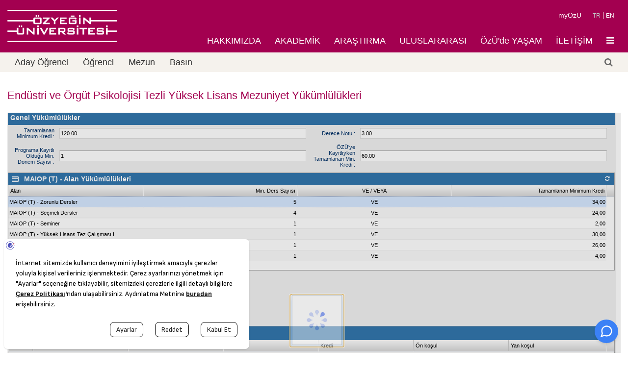

--- FILE ---
content_type: text/html; charset=utf-8
request_url: https://www.ozyegin.edu.tr/tr/endustri-ve-orgut-psikolojisi-tezli-yuksek-lisans-mezuniyet-yukumlulukleri
body_size: 16154
content:
<!DOCTYPE html>
<html lang="tr">
<head>
    <script src="https://bundles.efilli.com/ozyegin.edu.tr.prod.js"></script>

<meta name="author" content="OzyeginUniversityLive22" />
  <meta charset="utf-8" />
<link rel="shortcut icon" href="https://www.ozyegin.edu.tr/sites/default/files/96.png" type="image/png" />
<meta name="keywords" content="Üniversite, Vakıf Üniversitesi, Eğitim, Türkiye Vakfı Üniversitesi, En iyi Üniversite, İstanbul Üniversiteleri, İstanbul, Vakıf Üniversiteleri" />
<meta name="robots" content="follow, index" />
<meta name="news_keywords" content="Fen Bilimleri, Havacılık ve Uzay Bilimleri, İşletme Fakültesi, Mühendislik Fakültesi, Hukuk Fakültesi, Mimarlık Fakültesi, Lecordon Bleu" />
<meta name="rating" content="general" />
<meta name="generator" content="Ozyegin University CMS" />
<link rel="canonical" href="https://www.ozyegin.edu.tr/tr/endustri-ve-orgut-psikolojisi-tezli-yuksek-lisans-mezuniyet-yukumlulukleri" />
<link rel="shortlink" href="https://www.ozyegin.edu.tr/tr/node/12627" />
<meta property="og:site_name" content="Özyeğin Üniversitesi" />
<meta property="og:url" content="https://www.ozyegin.edu.tr/tr/endustri-ve-orgut-psikolojisi-tezli-yuksek-lisans-mezuniyet-yukumlulukleri" />
<meta property="og:title" content="Endüstri ve Örgüt Psikolojisi Tezli Yüksek Lisans Mezuniyet Yükümlülükleri" />
<meta property="og:description" content="Bir araştırma üniversitesi olan Özyeğin Üniversitesi, öğrencilerine açtığı yeni ufuklar ve sunduğu olanaklarla kendi yetkinliklerini keşfetmelerini sağlıyor." />
<meta property="video:tag" content="Üniversite" />
<meta property="video:tag" content="Vakıf Üniversitesi" />
<meta property="video:tag" content="Eğitim" />
<meta property="video:tag" content="Türkiye Vakfı Üniversitesi" />
<meta property="video:tag" content="En iyi Üniversite" />
<meta property="video:tag" content="İstanbul Üniversiteleri" />
<meta property="video:tag" content="İstanbul" />
<meta property="video:tag" content="Vakıf Üniversiteleri" />
<meta property="video:tag" content="xnşdesı" />
<meta property="video:tag" content="xnşdesı gıscdumshdms" />
<meta property="video:tag" content="bjdğqşz" />
<meta property="video:tag" content="bjdğqşz wzşcğıişoğiş" />
    
 
  
  <meta name="theme-color" content="#a30050">
  <meta name="msapplication-navbutton-color" content="#a30050">
  <meta property="og:image"         content="https://www.ozyegin.edu.tr/sites/default/files/default-photo.jpg" />
  <meta property="og:image:type" content="image/jpeg">
<meta property="og:image:width" content="1024">
<meta property="og:image:height" content="647">
  <!-- iOS Safari -->
  <meta name="apple-mobile-web-app-capable" content="yes">
  <meta name="apple-mobile-web-app-status-bar-style" content="#a30050">
  <meta name="yandex-verification" content="e63e525011841e9d" />
  <meta name="msvalidate.01" content="7EC88698887EB6F922F776A9337C1906" />
    <!-- for ios 7 style, multi-resolution icon of 152x152 -->
<meta name="apple-mobile-web-app-capable" content="yes">
<meta name="apple-mobile-web-app-status-barstyle" content="black-translucent">
<link rel="apple-touch-icon" sizes="152x152" href="/sites/all/themes/basic/images/ikon/152.png">
<link rel="apple-touch-icon" sizes="180x180" href="/sites/all/themes/basic/images/ikon/180.png">
<link rel="apple-touch-icon" sizes="167x167" href="/sites/all/themes/basic/images/ikon/168.png">
<!-- for Chrome on Android, multi-resolution icon of 196x196 -->
<meta name="mobile-web-app-capable" content="yes">
<meta http-equiv="Content-Security-Policy" content="upgrade-insecure-requests">
<link rel="shortcut icon" sizes="192x192" href="/sites/all/themes/basic/images/ikon/192.png">
<link rel="manifest" href="/sites/all/themes/basic/js/manifest.json">

  <title>Endüstri ve Örgüt Psikolojisi Tezli Yüksek Lisans Mezuniyet Yükümlülükleri | Özyeğin Üniversitesi</title>

  <link rel="preload" href="https://fonts.googleapis.com/css?family=Roboto+Condensed|Roboto:300,400,500&display=swap&subset=latin-ext"  as="style">
  <link type="text/css" rel="stylesheet" href="https://www.ozyegin.edu.tr/sites/default/files/css/css_xE-rWrJf-fncB6ztZfd2huxqgxu4WO-qwma6Xer30m4.css" media="all" />
<link type="text/css" rel="stylesheet" href="https://www.ozyegin.edu.tr/sites/default/files/css/css_botNHIYRQPys-RH2iA3U4LbV9bPNRS64tLAs8ec1ch8.css" media="all" />
<link type="text/css" rel="stylesheet" href="https://www.ozyegin.edu.tr/sites/default/files/css/css_Kwa0UDz4gWMoLxZZ6_LyNA2SBh8u5CnKedaVrxsr7mM.css" media="all" />
<link type="text/css" rel="stylesheet" href="https://www.ozyegin.edu.tr/sites/default/files/css/css_eFYIgrseIIa1rOcGYRcvjJNkkCbHILm86Vgu0_oFltM.css" media="all" />
<style>
   .ortaDiv .content ul li {padding: 2px 0;}
   .gridSistem .row .columns .blok.gridNewsList .haberListe ul li  {padding: 0;}
   
   .views-field-field-uc-mezun-image {float: left;
margin-right: 20px;}
.views-view-grid.cols-1 {border: 0;}
.menu-mlid-14916 a, .menu-mlid-14915 a {color: #454550!important;}

@media screen and (max-width: 992px) {
  .menu-mlid-14916, .menu-mlid-14915 {
    display: none;
  }
}
</style>
  <script type="text/javascript" src="https://www.ozyegin.edu.tr/sites/default/files/js/js_YD9ro0PAqY25gGWrTki6TjRUG8TdokmmxjfqpNNfzVU.js"></script>
<script type="text/javascript" src="https://www.ozyegin.edu.tr/sites/default/files/js/js_HF967X9TIfyFpk-jNokc6QViCaNw4UPhOecWd46owxY.js"></script>
<script type="text/javascript" src="https://www.ozyegin.edu.tr/sites/default/files/js/js_8Nx4rXHkT4u-9DbLFJVMcjpQhaDCqPXjrxlGjg37s6c.js"></script>
<script type="text/javascript">
<!--//--><![CDATA[//><!--
jQuery.extend(Drupal.settings, {"basePath":"\/","pathPrefix":"tr\/","setHasJsCookie":0,"ajaxPageState":{"theme":"basic","theme_token":"lsi95TGLvlwIS8CtUaOWH6yI35GjkAaEbML5z2avwRg","js":{"misc\/jquery.js":1,"misc\/jquery-extend-3.4.0.js":1,"misc\/jquery-html-prefilter-3.5.0-backport.js":1,"misc\/jquery.once.js":1,"misc\/drupal.js":1,"public:\/\/languages\/tr_liWRogUqbjip7yrTA-qWOcPYfMVqDlHFwnniNszEScM.js":1,"sites\/all\/libraries\/colorbox\/jquery.colorbox-min.js":1,"sites\/all\/modules\/colorbox\/js\/colorbox.js":1,"sites\/all\/modules\/colorbox\/js\/colorbox_load.js":1,"sites\/all\/modules\/colorbox\/js\/colorbox_inline.js":1,"sites\/all\/themes\/basic\/js\/vendor\/jquery.js":1,"sites\/all\/themes\/basic\/js\/vendor\/jquery.cookie.js":1,"sites\/all\/themes\/basic\/js\/vendor\/modernizr.js":1,"sites\/all\/themes\/basic\/js\/foundation.min.js":1,"sites\/all\/themes\/basic\/js\/foundation\/foundation.orbit.js":1,"sites\/all\/themes\/basic\/js\/foundation\/foundation.offcanvas.js":1,"sites\/all\/themes\/basic\/js\/responsive-tables.js":1,"sites\/all\/themes\/basic\/sementic\/components\/accordion.min.js":1,"sites\/all\/themes\/basic\/sementic\/components\/dimmer.min.js":1,"sites\/all\/themes\/basic\/sementic\/components\/dropdown.min.js":1,"sites\/all\/themes\/basic\/sementic\/components\/modal.min.js":1,"sites\/all\/themes\/basic\/sementic\/components\/rating.min.js":1,"sites\/all\/themes\/basic\/sementic\/components\/tab.min.js":1,"sites\/all\/themes\/basic\/sementic\/components\/popup.min.js":1,"sites\/all\/themes\/basic\/sementic\/components\/sticky.min.js":1,"sites\/all\/themes\/basic\/sementic\/components\/transition.min.js":1,"sites\/all\/themes\/basic\/datatables\/datatables.min.js":1},"css":{"modules\/system\/system.base.css":1,"modules\/system\/system.menus.css":1,"modules\/system\/system.messages.css":1,"modules\/system\/system.theme.css":1,"modules\/field\/theme\/field.css":1,"modules\/node\/node.css":1,"modules\/user\/user.css":1,"sites\/all\/modules\/views\/css\/views.css":1,"sites\/all\/themes\/basic\/css\/tabs.css":1,"sites\/all\/libraries\/colorbox\/example2\/colorbox.css":1,"sites\/all\/modules\/ctools\/css\/ctools.css":1,"modules\/locale\/locale.css":1,"sites\/all\/themes\/basic\/css\/font-awesome\/css\/font-awesome.min.css":1,"sites\/all\/themes\/basic\/css\/foundation.min.css":1,"sites\/all\/themes\/basic\/css\/responsive-tables.css":1,"sites\/all\/themes\/basic\/sementic\/components\/transition.min.css":1,"sites\/all\/themes\/basic\/sementic\/components\/accordion.min.css":1,"sites\/all\/themes\/basic\/sementic\/components\/item.min.css":1,"sites\/all\/themes\/basic\/sementic\/components\/dimmer.min.css":1,"sites\/all\/themes\/basic\/sementic\/components\/dropdown.min.css":1,"sites\/all\/themes\/basic\/sementic\/components\/modal.min.css":1,"sites\/all\/themes\/basic\/sementic\/components\/rating.min.css":1,"sites\/all\/themes\/basic\/sementic\/components\/tab.min.css":1,"sites\/all\/themes\/basic\/sementic\/components\/popup.min.css":1,"sites\/all\/themes\/basic\/sementic\/components\/sticky.min.css":1,"sites\/all\/themes\/basic\/css\/sementic.css":1,"sites\/all\/themes\/basic\/datatables\/datatables.min.css":1,"sites\/all\/themes\/basic\/css\/stil.css":1}},"colorbox":{"opacity":"0.85","current":"{current} of {total}","previous":"\u00ab Prev","next":"Next \u00bb","close":"Kapat","maxWidth":"98%","maxHeight":"98%","fixed":true,"mobiledetect":true,"mobiledevicewidth":"480px","file_public_path":"\/sites\/default\/files","specificPagesDefaultValue":"admin*\nimagebrowser*\nimg_assist*\nimce*\nnode\/add\/*\nnode\/*\/edit\nprint\/*\nprintpdf\/*\nsystem\/ajax\nsystem\/ajax\/*"}});
//--><!]]>
</script>


<script>(function(w,d,s,l,i){w[l]=w[l]||[];w[l].push(
{'gtm.start': new Date().getTime(),event:'gtm.js'}

);var f=d.getElementsByTagName(s)[0],
j=d.createElement(s),dl=l!='dataLayer'?'&l='+l:'';j.async=true;j.src=
'https://www.googletagmanager.com/gtm.js?id='+i+dl;f.parentNode.insertBefore(j,f);
})(window,document,'script','dataLayer','GTM-MJ2TZK7');</script>

<script>
!function(f,b,e,v,n,t,s)
{if(f.fbq)return;n=f.fbq=function()
{n.callMethod? n.callMethod.apply(n,arguments):n.queue.push(arguments)};
if(!f._fbq)f._fbq=n;n.push=n;n.loaded=!0;n.version='2.0';
n.queue=[];t=b.createElement(e);t.async=!0;
t.src=v;s=b.getElementsByTagName(e)[0];
s.parentNode.insertBefore(t,s)}(window, document,'script',
'https://connect.facebook.net/en_US/fbevents.js');
fbq('init', '177716629559905');
fbq('track', 'PageView');
</script>
<noscript><img height="1" width="1" style="display:none"
src="https://www.facebook.com/tr?id=177716629559905&ev=PageView&noscript=1"
/></noscript>

<script>
!function(f,b,e,v,n,t,s)
{if(f.fbq)return;n=f.fbq=function(){n.callMethod?
n.callMethod.apply(n,arguments):n.queue.push(arguments)};
if(!f._fbq)f._fbq=n;n.push=n;n.loaded=!0;n.version='2.0';
n.queue=[];t=b.createElement(e);t.async=!0;
t.src=v;s=b.getElementsByTagName(e)[0];
s.parentNode.insertBefore(t,s)}(window, document,'script',
'https://connect.facebook.net/en_US/fbevents.js');
fbq('init', '177716629559905');
fbq('track', 'PageView');
</script>
<noscript><img height="1" width="1" style="display:none"
src="https://www.facebook.com/tr?id=177716629559905&ev=PageView&noscript=1"
/></noscript>

  <meta name="viewport" content="width=device-width, initial-scale=1.0, maximum-scale=1.0, user-scalable=0" />
  <!--
  <script async>
  (function(i,s,o,g,r,a,m){i['GoogleAnalyticsObject']=r;i[r]=i[r]||function(){
  (i[r].q=i[r].q||[]).push(arguments)},i[r].l=1*new Date();a=s.createElement(o),
  m=s.getElementsByTagName(o)[0];a.async=1;a.src=g;m.parentNode.insertBefore(a,m)
  })(window,document,'script','https://www.google-analytics.com/analytics.js','ga');

  ga('create', 'UA-3076668-1', 'auto');
  ga('send', 'pageview');

</script>-->
<script type="application/ld+json" async>
{
  "@context": "http://schema.org",
  "@type": "WebSite",
  "url": "https://www.ozyegin.edu.tr/",
  "name": "Özyeğin Üniversitesi",
  "sameAs": [
    "https://www.facebook.com/ozyeginuniversitesi",
    "https://twitter.com/ozyeginuni",
    "https://www.instagram.com/ozyeginuni/",
    "https://www.instagram.com/ozyeginuni/"
  ],
  "potentialAction": {
    "@type": "SearchAction",
    "target": "https://www.ozyegin.edu.tr/search/{search_term_string}",
    "query-input": "required name=search_term_string"
  }
}
</script>

<!-- Google Tag Manager -->
<script async>(function(w,d,s,l,i){w[l]=w[l]||[];w[l].push(
{'gtm.start': new Date().getTime(),event:'gtm.js'}

);var f=d.getElementsByTagName(s)[0],
j=d.createElement(s),dl=l!='dataLayer'?'&l='+l:'';j.async=true;j.src=
'https://www.googletagmanager.com/gtm.js?id='+i+dl;f.parentNode.insertBefore(j,f);
})(window,document,'script','dataLayer','GTM-MJ2TZK7');</script>
<!-- End Google Tag Manager -->


 <script type="module">
    import Chatbot from "https://cdn.jsdelivr.net/npm/flowise-embed/dist/web.js"
    Chatbot.init({
        chatflowid: "71f8dc7e-6213-46f1-833b-894dd3822f0f",
        apiHost: "https://flow.ozyegin.edu.tr",
        chatflowConfig: {
            /* Chatflow Config */
        },
        observersConfig: {
            /* Observers Config */
        },
        theme: {
            button: {
                backgroundColor: '#3B81F6',
                right: 20,
                bottom: 20,
                size: 48,
                dragAndDrop: true,
                iconColor: 'white',
                autoWindowOpen: {
                    autoOpen: false,
                    openDelay: 2,
                    autoOpenOnMobile: false
                }
            },
            customCSS: ``,
            chatWindow: {
                showTitle: true,
                showAgentMessages: false,
                title: 'OzU Web Asistanı',
                welcomeMessage: 'Merhaba Ben Mira, size nasıl yardımcı olabilirim?',
                errorMessage: 'This is a custom error message',
                backgroundColor: '#ffffff',
                backgroundImage: 'enter image path or link',
                height: 500,
                width: 400,
                fontSize: 16,
                starterPromptFontSize: 15,
                clearChatOnReload: false,
                sourceDocsTitle: 'Sources:',
                renderHTML: true,
                botMessage: {
                    backgroundColor: '#f7f8ff',
                    textColor: '#303235',
                    showAvatar: true,
                    avatarSrc: 'https://aday.ozyegin.edu.tr/wp-content/uploads/2025/07/ozu-mira-pembe-2.png'
                },
                userMessage: {
                    backgroundColor: '#3B81F6',
                    textColor: '#ffffff',
                },
                textInput: {
                    placeholder: 'Message...',
                    backgroundColor: '#ffffff',
                    textColor: '#303235',
                    sendButtonColor: '#3B81F6',
                    maxChars: 1000,
                    maxCharsWarningMessage: 'You exceeded the characters limit. Please input less than 1000 characters.',
                    autoFocus: true,
                    sendMessageSound: false,
                    receiveMessageSound: false,
                },
                feedback: {
                    color: '#303235'
                },
                dateTimeToggle: {
                    date: true,
                    time: true
                },
                footer: {
                    textColor: '#303235',
                    text: 'Created by OzU',
                    company: '',
                }
            }
        }
    })
</script>
                  <script async src="https://www.googletagmanager.com/gtag/js?id=G-7GLQG63YKX” data-efl-categories=“marketing"></script>
<script>
  window.dataLayer = window.dataLayer || [];
  function gtag(){dataLayer.push(arguments);}
  gtag('js', new Date());

  gtag('config', 'G-7GLQG63YKX');
</script>

             </head>
<body>
<!-- Google Tag Manager (noscript) -->

<noscript><iframe src="https://www.googletagmanager.com/ns.html?id=GTM-MJ2TZK7"
height="0" width="0" style="display:none;visibility:hidden"></iframe></noscript>
<!-- End Google Tag Manager (noscript) -->
  <noscript><iframe src="https://www.googletagmanager.com/ns.html?id=GTM-MJ2TZK7"
height="0" width="0" style="display:none;visibility:hidden"></iframe></noscript>
  
  


<div id="page" class="page with-navigation">


    <div class="off-canvas-wrap" data-offcanvas>
        <div class="inner-wrap">

            <nav class="tab-bar mobilTabMenu" >
                <section class="left-small">
                    <a class="left-off-canvas-toggle menu-icon" ><span></span></a>
                </section>

                <section class="middle tab-bar-section">

                                                                <a href="https://www.ozyegin.edu.tr/tr/" title="Özyeğin Üniversitesi" rel="home">
                                        <img alt="Özyeğin Üniversitesi Logo" width="155" src="https://www.ozyegin.edu.tr/sites/default/files/logo-tr.png" alt="Özyeğin Üniversitesi"/>
                                    </a>
                            
                </section>

                <section class="right-small">

                    <a class="right-off-canvas-toggle" ><span class="fa fa-external-link" style="margin: 19px 11px; font-size: 25px; color: #fff;" ></span></a>

                </section>

            </nav>

            <div class="MobileUst">
                <ul class="language-switcher-locale-url inline-list right" id="mobileLanguage">
                </ul>
            </div>



                <aside class="left-off-canvas-menu">
                    <div class="block " data-bid="931">
            
    <div class="menu-block-wrapper menu-block-88 menu-name-menu-top-left-menu parent-mlid-0 menu-level-1">
  <ul class="off-canvas-list"><li lang="tr"><span class="nolink" tabindex="0">Aday Öğrenci</span><ul class="off-canvas-list"><li lang="tr"><a href="https://aday.ozyegin.edu.tr/">Lisans</a></li>
<li lang="tr"><a href="https://www.ozyegin.edu.tr/tr/akademik/enstituler">Lisansüstü</a><ul class="off-canvas-list"><li lang="tr"><a href="https://fbe.ozyegin.edu.tr/tr">Fen Bilimleri Enstitüsü</a></li>
<li lang="tr"><a href="https://www.ozyegin.edu.tr/tr/sosyal-bilimler-enstitusu">Sosyal Bilimler Enstitüsü</a></li>
<li lang="tr"><a href="http://www.ozyegin.edu.tr/tr/isletme-enstitusu">İşletme Enstitüsü</a></li>
</ul></li>
<li lang="tr"><a href="https://www.ozyegin.edu.tr/tr/uluslararasi" target="_blank">Uluslararası</a></li>
<li lang="tr"><a href="https://ozuburs.ozyegin.edu.tr/">Eğitimde Fırsat Eşitliği Burs Programı</a></li>
</ul></li>
<li lang="tr"><span class="nolink" tabindex="0">Öğrenci</span><ul class="off-canvas-list"><li lang="tr"><a href="https://studentservices.ozyegin.edu.tr/tr/akademik-takvim">Akademik Takvim</a></li>
<li lang="tr"><a href="https://studentservices.ozyegin.edu.tr/tr">Öğrenci Hizmetleri</a></li>
<li lang="tr"><a href="https://www.ozyegin.edu.tr/tr/ders-planlari">Ders Planları</a></li>
<li lang="tr"><a href="https://www.ozyegin.edu.tr/tr/akts-ders-katalogu">Ders Kataloğu</a></li>
<li lang="tr"><a href="/tr/ogrenci/acilan-dersler">Açılan Dersler</a></li>
<li lang="tr"><a href="http://www.ozyegin.edu.tr/tr/mezuniyet-yukumlulukleri">Mezuniyet Yükümlülükleri</a></li>
<li lang="tr"><a href="http://www.ozyegin.edu.tr/tr/tyyc-katalogu">TYYÇ Kataloğu</a></li>
<li lang="tr"><a href="/tr/ogrenci-gelisimi-ve-deneyimi">Öğrenci Gelişimi ve Deneyimi</a></li>
<li lang="tr"><a href="https://www.ozyegin.edu.tr/tr/ogrenci-hizmetleri/ucretler-ve-odemeler/borc-goruntuleme-ve-e-odeme">e-Ödeme</a></li>
</ul></li>
<li lang="tr"><a href="https://alumni.ozyegin.edu.tr/tr" target="_blank">Mezun</a></li>
<li lang="tr"><a href="https://www.ozyegin.edu.tr/tr/basin">Basın</a></li>
</ul></div>
</div> <!-- /block --><div class="block " data-bid="73">
            
    
    <ul class="off-canvas-list"><li lang="tr"><a href="https://www.ozyegin.edu.tr/tr/hakkimizda" title="" rel="canonical" class="dikey">HAKKIMIZDA</a><ul class="off-canvas-list"><li lang="tr"><a href="https://www.ozyegin.edu.tr/tr/hakkimizda">Hakkımızda</a><ul class="off-canvas-list"><li lang="tr"><a href="https://www.ozyegin.edu.tr/tr/hakkimizda/kurulus-oykusu" rel="canonical" class="dikey">Kuruluş Öyküsü</a></li>
<li lang="tr"><a href="https://www.ozyegin.edu.tr/tr/hakkimizda/vizyon-ve-misyon" rel="canonical" class="dikey">Vizyon ve Misyon</a></li>
<li lang="tr"><a href="https://www.ozyegin.edu.tr/tr/stratejik-plan/2024-2029-stratejik-plani">Stratejik Plan</a></li>
<li lang="tr"><a href="https://www.ozyegin.edu.tr/tr/hakkimizda/ilkeler-ve-politikalar/egitim-politikasi">İlkeler ve Politikalar</a></li>
<li lang="tr"><a href="https://www.ozyegin.edu.tr/tr/hakkimizda/dunden-bugune-rektorlerimiz" rel="canonical">Dünden Bugüne Rektörlerimiz</a></li>
<li lang="tr"><a href="http://surdurulebilirlik.ozyegin.edu.tr/tr" target="_blank">ÖzÜ&#039;de Sürdürülebilirlik</a></li>
<li lang="tr"><a href="https://www.ozyegin.edu.tr/tr/hakkimizda/toplumsal-cinsiyet-esitligi-plani">Toplumsal Cinsiyet Eşitliği Planı</a></li>
<li lang="tr"><a href="https://www.ozyegin.edu.tr/tr/hakkimizda/ustun-basari-odulleri">Üstün Başarı Ödülleri</a></li>
<li lang="tr"><a href="https://www.ozyegin.edu.tr/tr/hakkimizda/kilometre-taslari" rel="canonical">Kilometre Taşları</a></li>
</ul></li>
<li lang="tr"><a href="https://www.ozyegin.edu.tr/tr/hakkimizda/yonetim/mutevelli-heyeti" rel="canonical">Yönetim</a><ul class="off-canvas-list"><li lang="tr"><a href="https://www.ozyegin.edu.tr/tr/hakkimizda/yonetim/mutevelli-heyeti" rel="canonical">Mütevelli Heyeti</a></li>
<li lang="tr"><a href="https://www.ozyegin.edu.tr/tr/hakkimizda/yonetim/universite-senatosu">Üniversite Senatosu</a></li>
<li lang="tr"><a href="https://www.ozyegin.edu.tr/tr/hakkimizda/yonetim/universite-yonetim-kurulu">Üniversite Yönetim Kurulu</a></li>
<li lang="tr"><a href="https://www.ozyegin.edu.tr/tr/hakkimizda/yonetim/akademik-yonetim/rektor">Rektör</a></li>
<li lang="tr"><a href="https://www.ozyegin.edu.tr/tr/hakkimizda/yonetim/rektor" rel="canonical">Akademik Yönetim</a></li>
<li lang="tr"><a href="https://www.ozyegin.edu.tr/tr/hakkimizda/yonetim/idari-yonetim" rel="canonical">İdari Yönetim</a></li>
</ul></li>
</ul></li>
<li lang="tr"><a href="https://www.ozyegin.edu.tr/tr/akademik" title="" rel="canonical" class="yatay">AKADEMİK</a><ul class="off-canvas-list"><li lang="tr"><a href="https://www.ozyegin.edu.tr/tr/akademik/fakulteler" rel="canonical">Fakülteler</a><ul class="off-canvas-list"><li lang="tr"><a href="https://www.ozyegin.edu.tr/tr/isletme-fakultesi" rel="canonical">İşletme Fakültesi</a></li>
<li lang="tr"><a href="https://engineering.ozyegin.edu.tr/tr/" rel="canonical" target="_blank">Mühendislik Fakültesi</a></li>
<li lang="tr"><a href="https://www.ozyegin.edu.tr/tr/sosyal-bilimler-fakultesi" rel="canonical">Sosyal Bilimler Fakültesi</a></li>
<li lang="tr"><a href="https://www.ozyegin.edu.tr/tr/havacilik-ve-uzay-bilimleri-fakultesi" rel="canonical">Havacılık ve Uzay Bilimleri Fakültesi</a></li>
<li lang="tr"><a href="https://www.ozyegin.edu.tr/tr/hukuk-fakultesi" rel="canonical">Hukuk Fakültesi</a></li>
<li lang="tr"><a href="https://www.ozyegin.edu.tr/tr/mimarlik-ve-tasarim-fakultesi" rel="canonical">Mimarlık ve Tasarım Fakültesi</a></li>
<li lang="tr"><a href="https://www.ozyegin.edu.tr/tr/uygulamali-bilimler-fakultesi" rel="canonical">Uygulamalı Bilimler Fakültesi</a></li>
</ul></li>
<li lang="tr"><a href="https://www.ozyegin.edu.tr/tr/akademik/enstituler" rel="canonical">Enstitüler</a><ul class="off-canvas-list"><li lang="tr"><a href="https://fbe.ozyegin.edu.tr/tr" rel="canonical">Fen Bilimleri Enstitüsü</a></li>
<li lang="tr"><a href="https://www.ozyegin.edu.tr/tr/isletme-enstitusu" rel="canonical">İşletme Enstitüsü</a></li>
<li lang="tr"><a href="https://www.ozyegin.edu.tr/tr/sosyal-bilimler-enstitusu" rel="canonical">Sosyal Bilimler Enstitüsü</a></li>
</ul></li>
<li lang="tr"><a href="https://www.ozyegin.edu.tr/tr/akademik/yuksekokullar" rel="canonical">Yüksekokullar</a><ul class="off-canvas-list"><li lang="tr"><a href="https://www.ozyegin.edu.tr/tr/yabanci-diller-yuksekokulu" rel="canonical">Yabancı Diller Yüksekokulu</a></li>
</ul></li>
<li lang="tr"><a href="https://www.ozyegin.edu.tr/tr/sektorel-cozumler-dersleri">Sektörel Eğitim</a><ul class="off-canvas-list"><li lang="tr"><a href="https://www.ozyegin.edu.tr/tr/sektorel-cozumler-dersleri">Sektörel Çözümler</a></li>
</ul></li>
</ul></li>
<li lang="tr"><a href="https://www.ozyegin.edu.tr/tr/arastirma" title="" rel="canonical">ARAŞTIRMA</a><ul class="off-canvas-list"><li lang="tr"><a href="https://www.ozyegin.edu.tr/tr/arastirma/ozyegin-de-arastirma" rel="canonical">Özyeğin&#039;de Araştırma</a><ul class="off-canvas-list"><li lang="tr"><a href="https://www.ozyegin.edu.tr/tr/arastirma/arastirma-politikasi" rel="canonical">Araştırma Politikası</a></li>
<li lang="tr"><a href="https://www.ozyegin.edu.tr/tr/disiplinlerarasi-arastirma">Disiplinlerarası Araştırma</a></li>
<li lang="tr"><a href="https://www.ozyegin.edu.tr/tr/arastirma/ozyegin-de-arastirma/ozu-destek-programlari">ÖzÜ Destek Programları</a></li>
<li lang="tr"><a href="https://www.ozyegin.edu.tr/tr/arastirma/surdurulebilirlik-platformu" rel="canonical">Sürdürülebilirlik Platformu</a></li>
<li lang="tr"><a href="https://aix.ozyegin.edu.tr/" target="_blank">ÖzÜ&#039;de Yapay Zeka</a></li>
</ul></li>
<li lang="tr"><a href="https://www.ozyegin.edu.tr/tr/arastirma/arastirma-ciktilari/arastirma-performansi">Araştırma Çıktıları</a><ul class="off-canvas-list"><li lang="tr"><a href="https://www.ozyegin.edu.tr/tr/arastirma/arastirma-ciktilari/arastirma-performansi" rel="canonical" target="_blank">Araştırma Performansı</a></li>
<li lang="tr"><a href="https://www.ozyegin.edu.tr/tr/arastirma/ozu-kurumsal-arsiv" rel="canonical">ÖzÜ Kurumsal Arşiv</a></li>
<li lang="tr"><a href="http://library.ozyegin.edu.tr/tr/Research-Support/Publications" target="_blank">ÖzÜ Yayınları</a></li>
</ul></li>
<li lang="tr"><a href="https://www.ozyegin.edu.tr/tr/arastirma/arastirma-merkezleri" rel="canonical">Araştırma Merkezleri</a></li>
<li lang="tr"><a href="https://www.ozyegin.edu.tr/tr/arastirma/arastirma-laboratuvarlari" rel="canonical">Araştırma Laboratuvarları</a></li>
<li lang="tr"><a href="https://tto.ozyegin.edu.tr" target="_blank">Teknoloji Transfer Ofisi</a></li>
<li lang="tr"><a href="https://www.ozyegin.edu.tr/tr/arastirma/insan-arastirmalari-etik-kurulu">İnsan Araştırmaları Etik Kurulu</a></li>
</ul></li>
<li lang="tr"><a href="https://www.ozyegin.edu.tr/tr/uluslararasi" title="">ULUSLARARASI</a><ul class="off-canvas-list"><li lang="tr"><a href="https://www.ozyegin.edu.tr/tr/uluslararasi-degisim-ve-isbirligi-programlari">Uluslararası Değişim ve İşbirliği Programları</a><ul class="off-canvas-list"><li lang="tr"><a href="https://www.ozyegin.edu.tr/tr/uluslararasi/uluslararasi-degisim-ve-isbirligi-programlari/degisim-programlari">Değişim Programları</a></li>
<li lang="tr"><a href="https://www.ozyegin.edu.tr/tr/degisim-programlari-ve-isbirlikleri/ortak-kurumlar">Ortak Kurumlar</a></li>
<li lang="tr"><a href="https://www.ozyegin.edu.tr/tr/degisim-programlari-ve-isbirlikleri/ozu-program-koordinatorleri">ÖzÜ Program Koordinatörleri</a></li>
<li lang="tr"><a href="https://www.ozyegin.edu.tr/tr/degisim-programlari-ve-isbirlikleri/iletisim">İletişim</a></li>
</ul></li>
<li lang="tr"><a href="https://admissions.ozyegin.edu.tr/tr" target="_blank">Uluslararası Ofis</a><ul class="off-canvas-list"><li lang="tr"><a href="https://admissions.ozyegin.edu.tr/ucretler-ve-burslar/" target="_blank">Ücretler ve Burslar</a></li>
<li lang="tr"><a href="https://admissions.ozyegin.edu.tr/basvuru-sureci/" target="_blank">Başvuru Süreci</a></li>
<li lang="tr"><a href="https://apply.ozyegin.edu.tr/s/?language=en_US" target="_blank">Hemen Başvur</a></li>
<li lang="tr"><a href="https://admissions.ozyegin.edu.tr/ekibimiz/" target="_blank">İletişim</a></li>
</ul></li>
<li lang="tr"><a href="https://www.ozyegin.edu.tr/tr/kulturlerarasi">Kültürlerarası Farkındalık Ve Destek Ofisi</a></li>
</ul></li>
<li lang="tr"><a href="https://www.ozyegin.edu.tr/tr/ozude-yasam" title="" rel="canonical">ÖzÜ&#039;de YAŞAM</a><ul class="off-canvas-list"><li lang="tr"><a href="https://www.ozyegin.edu.tr/tr/ogrenci-dekanligi" rel="canonical">Öğrenci Dekanlığı</a></li>
<li lang="tr"><a href="https://www.ozyegin.edu.tr/tr/spor-merkezi" rel="canonical">Kampüste Spor</a></li>
<li lang="tr"><a href="http://www.ozyegin.edu.tr/tr/degisim-programlari-ve-isbirlikleri" rel="canonical">Değişim Programları</a></li>
<li lang="tr"><a href="https://www.ozyegin.edu.tr/tr/profesyonel-gelisim" rel="canonical">Profesyonel Gelişim</a></li>
<li lang="tr"><a href="https://library.ozyegin.edu.tr">Kütüphane</a></li>
<li lang="tr"><a href="https://hse.ozyegin.edu.tr/tr" rel="canonical">Sürdürülebilirlik, Güvenli Yaşam ve Kalite</a><ul class="off-canvas-list"><li lang="tr"><a href="https://hse.ozyegin.edu.tr/tr/saglik/saglik-merkezi-hizmetleri" rel="canonical">Sağlık</a></li>
<li lang="tr"><a href="https://hse.ozyegin.edu.tr/tr/sistematik-hse/guvenli-yasam-ve-cevre-kulturu" rel="canonical">Sistematik HSE</a></li>
<li lang="tr"><a href="https://hse.ozyegin.edu.tr/tr/acil-durum-yonetimi" rel="canonical">Acil Durum Yönetimi</a></li>
</ul></li>
<li lang="tr"><a href="https://www.ozyegin.edu.tr/tr/yurtlar" rel="canonical">Kampüs Yurtları</a><ul class="off-canvas-list"><li lang="tr"><a href="https://www.ozyegin.edu.tr/tr/yurtlar/yurt-ucretleri" rel="canonical">Ücretler</a></li>
<li lang="tr"><a href="https://www.ozyegin.edu.tr/tr/yurtlar/basvuru-ve-kayit" rel="canonical">Başvuru ve Kayıt</a></li>
<li lang="tr"><a href="https://www.ozyegin.edu.tr/tr/yurtlar/odeme-yontemleri-ve-iade-kosullari" rel="canonical">Ödeme Yöntemleri ve İade Koşulları</a></li>
<li lang="tr"><a href="https://www.ozyegin.edu.tr/tr/yurtlar/sikca-sorulan-sorular" rel="canonical">Sıkça Sorulan Sorular</a></li>
</ul></li>
<li lang="tr"><a href="https://olte.ozyegin.edu.tr/tr" target="_blank">Öğrenme ve Öğretme Ofisi</a></li>
</ul></li>
<li lang="tr"><a href="https://www.ozyegin.edu.tr/tr/iletisim" title="" rel="canonical">İLETİŞİM</a></li>
</ul></div> <!-- /block -->

                </aside>

            <aside class="left-off-canvas-menu left-off-canvas-menu-sub" style="display: none;">


            </aside>


                <aside class="right-off-canvas-menu">
                        <ul class="off-canvas-list" id="canvasQuickMenu">

                        </ul>
                </aside>




            <section class="main-section">
                <!-- content goes here -->

                <!-- ______________________ HEADER _______________________ -->

                <header>



                    <div class="ana">
                        <div class="row">
                                                            <div class="small-12 medium-3 columns logo" >
                                    <a href="https://www.ozyegin.edu.tr/tr/" title="Özyeğin Üniversitesi" rel="home" id="logo">
                                        <img src="https://www.ozyegin.edu.tr/sites/default/files/logo-tr.png" alt="Özyeğin Üniversitesi"/>
                                    </a>
                                </div>
                                                        <div class="small-12 medium-9 columns" >
                                    <div class="ust" >
                                        <div class="block " data-bid="31">
            
    <ul class="language-switcher-locale-url"><li class="tr first active"><a href="/tr/endustri-ve-orgut-psikolojisi-tezli-yuksek-lisans-mezuniyet-yukumlulukleri" class="language-link active" xml:lang="tr" title="Endüstri ve Örgüt Psikolojisi Tezli Yüksek Lisans Mezuniyet Yükümlülükleri">TR</a></li>
<li class="en last"><a href="/en/ma-industrial-and-organizational-psychology-thesis-program-requirements" class="language-link" xml:lang="en" title="M.A. in Industrial and Organizational Psychology (Thesis) Program Requirements">EN</a></li>
</ul></div> <!-- /block -->                                        <div class="block myozuLink">
                                        										<p>
										
                                          <a href="http://my.ozyegin.edu.tr/tr" target="_blank" rel="noreferrer noopener"> myOzU</a></p>
                                                                                    </div>
                                    </div><!-- // menu -->

                                <div class="menu" >
                                    <div class="contain-to-grid sticky">
                                    <nav class="top-bar" data-topbar role="navigation">
    <ul class="title-area">
        <li class="name">
            <a href="/"><i class="fa fa-home" aria-hidden="true"></i></a>
        </li>
        <!-- Collapsible Button on small screens: remove the .menu-icon class to get rid of icon.
        Remove the "Menu" text if you only want to show the icon -->
        <li class="toggle-topbar menu-icon"><a href="#"><span>Menu</span></a></li>
    </ul>

    <section class="top-bar-section">

        <ul class="right"><li lang="tr"  class="first expanded"><a href="https://www.ozyegin.edu.tr/tr/hakkimizda" title="" rel="canonical" class="dikey">HAKKIMIZDA</a><span class='kucukResim'><img src="https://www.ozyegin.edu.tr/sites/default/files/hakkimizdamenuhover.jpg" alt="Özyeğin Üniversitesi Hakkımızda" title="Hakkımızda"></span><ul class="right"><li lang="tr"  class="first expanded" style="width: 350px;"><a href="https://www.ozyegin.edu.tr/tr/hakkimizda">Hakkımızda</a><span class='kucukResim'></span><ul class="right"><li lang="tr"  class="first leaf dikey" style="width: 240px; float: left;"><a href="https://www.ozyegin.edu.tr/tr/hakkimizda/kurulus-oykusu" rel="canonical" class="dikey">Kuruluş Öyküsü</a><span class='kucukResim'></span></li>
<li lang="tr"  class="leaf" style="width: 200px; float: left;"><a href="https://www.ozyegin.edu.tr/tr/hakkimizda/vizyon-ve-misyon" rel="canonical" class="dikey">Vizyon ve Misyon</a><span class='kucukResim'></span></li>
<li lang="tr"  class="leaf" style="width: 240px; float: left;"><a href="https://www.ozyegin.edu.tr/tr/stratejik-plan/2024-2029-stratejik-plani">Stratejik Plan</a><span class='kucukResim'></span></li>
<li lang="tr"  class="leaf" style="width: 200px; float: left;"><a href="https://www.ozyegin.edu.tr/tr/hakkimizda/ilkeler-ve-politikalar/egitim-politikasi">İlkeler ve Politikalar</a><span class='kucukResim'></span></li>
<li lang="tr"  class="leaf" style="width: 240px; float: left;"><a href="https://www.ozyegin.edu.tr/tr/hakkimizda/dunden-bugune-rektorlerimiz" rel="canonical">Dünden Bugüne Rektörlerimiz</a><span class='kucukResim'></span></li>
<li lang="tr"  class="leaf" style="width: 200px; float: left;"><a href="http://surdurulebilirlik.ozyegin.edu.tr/tr" target="_blank">ÖzÜ&#039;de Sürdürülebilirlik</a><span class='kucukResim'></span></li>
<li lang="tr"  class="leaf dikey" style="width: 240px; float: left;"><a href="https://www.ozyegin.edu.tr/tr/hakkimizda/toplumsal-cinsiyet-esitligi-plani">Toplumsal Cinsiyet Eşitliği Planı</a><span class='kucukResim'></span></li>
<li lang="tr"  class="leaf" style="width: 200px; float: left;"><a href="https://www.ozyegin.edu.tr/tr/hakkimizda/ustun-basari-odulleri">Üstün Başarı Ödülleri</a><span class='kucukResim'></span></li>
<li lang="tr"  class="last leaf" style="width: 240px; float: left;"><a href="https://www.ozyegin.edu.tr/tr/hakkimizda/kilometre-taslari" rel="canonical">Kilometre Taşları</a><span class='kucukResim'></span></li>
<li class="quicklink"><a><i class="fa fa-bars" aria-hidden="true"></i></a></li></ul></li>
<li lang="tr"  class="last expanded"><a href="https://www.ozyegin.edu.tr/tr/hakkimizda/yonetim/mutevelli-heyeti" rel="canonical">Yönetim</a><span class='kucukResim'></span><ul class="right"><li lang="tr"  class="first leaf"><a href="https://www.ozyegin.edu.tr/tr/hakkimizda/yonetim/mutevelli-heyeti" rel="canonical">Mütevelli Heyeti</a><span class='kucukResim'></span></li>
<li lang="tr"  class="leaf"><a href="https://www.ozyegin.edu.tr/tr/hakkimizda/yonetim/universite-senatosu">Üniversite Senatosu</a><span class='kucukResim'></span></li>
<li lang="tr"  class="leaf"><a href="https://www.ozyegin.edu.tr/tr/hakkimizda/yonetim/universite-yonetim-kurulu">Üniversite Yönetim Kurulu</a><span class='kucukResim'></span></li>
<li lang="tr"  class="leaf"><a href="https://www.ozyegin.edu.tr/tr/hakkimizda/yonetim/akademik-yonetim/rektor">Rektör</a><span class='kucukResim'></span></li>
<li lang="tr"  class="leaf"><a href="https://www.ozyegin.edu.tr/tr/hakkimizda/yonetim/rektor" rel="canonical">Akademik Yönetim</a><span class='kucukResim'></span></li>
<li lang="tr"  class="last leaf"><a href="https://www.ozyegin.edu.tr/tr/hakkimizda/yonetim/idari-yonetim" rel="canonical">İdari Yönetim</a><span class='kucukResim'></span></li>
<li class="quicklink"><a><i class="fa fa-bars" aria-hidden="true"></i></a></li></ul></li>
<li class="quicklink"><a><i class="fa fa-bars" aria-hidden="true"></i></a></li></ul></li>
<li lang="tr"  class="expanded"><a href="https://www.ozyegin.edu.tr/tr/akademik" title="" rel="canonical" class="yatay">AKADEMİK</a><span class='kucukResim'><img src="https://www.ozyegin.edu.tr/sites/default/files/akademikmenuhover.jpg" alt="Özyeğin Üniversites Akademik" title="Akademik"></span><ul class="right"><li lang="tr"  class="first expanded"><a href="https://www.ozyegin.edu.tr/tr/akademik/fakulteler" rel="canonical">Fakülteler</a><span class='kucukResim'></span><ul class="right"><li lang="tr"  class="first leaf"><a href="https://www.ozyegin.edu.tr/tr/isletme-fakultesi" rel="canonical">İşletme Fakültesi</a><span class='kucukResim'></span></li>
<li lang="tr"  class="leaf"><a href="https://engineering.ozyegin.edu.tr/tr/" rel="canonical" target="_blank">Mühendislik Fakültesi</a><span class='kucukResim'></span></li>
<li lang="tr"  class="leaf"><a href="https://www.ozyegin.edu.tr/tr/sosyal-bilimler-fakultesi" rel="canonical">Sosyal Bilimler Fakültesi</a><span class='kucukResim'></span></li>
<li lang="tr"  class="leaf"><a href="https://www.ozyegin.edu.tr/tr/havacilik-ve-uzay-bilimleri-fakultesi" rel="canonical">Havacılık ve Uzay Bilimleri Fakültesi</a><span class='kucukResim'></span></li>
<li lang="tr"  class="leaf"><a href="https://www.ozyegin.edu.tr/tr/hukuk-fakultesi" rel="canonical">Hukuk Fakültesi</a><span class='kucukResim'></span></li>
<li lang="tr"  class="leaf"><a href="https://www.ozyegin.edu.tr/tr/mimarlik-ve-tasarim-fakultesi" rel="canonical">Mimarlık ve Tasarım Fakültesi</a><span class='kucukResim'></span></li>
<li lang="tr"  class="last leaf"><a href="https://www.ozyegin.edu.tr/tr/uygulamali-bilimler-fakultesi" rel="canonical">Uygulamalı Bilimler Fakültesi</a><span class='kucukResim'></span></li>
<li class="quicklink"><a><i class="fa fa-bars" aria-hidden="true"></i></a></li></ul></li>
<li lang="tr"  class="expanded"><a href="https://www.ozyegin.edu.tr/tr/akademik/enstituler" rel="canonical">Enstitüler</a><span class='kucukResim'></span><ul class="right"><li lang="tr"  class="first leaf"><a href="https://fbe.ozyegin.edu.tr/tr" rel="canonical">Fen Bilimleri Enstitüsü</a><span class='kucukResim'></span></li>
<li lang="tr"  class="leaf"><a href="https://www.ozyegin.edu.tr/tr/isletme-enstitusu" rel="canonical">İşletme Enstitüsü</a><span class='kucukResim'></span></li>
<li lang="tr"  class="last leaf"><a href="https://www.ozyegin.edu.tr/tr/sosyal-bilimler-enstitusu" rel="canonical">Sosyal Bilimler Enstitüsü</a><span class='kucukResim'></span></li>
<li class="quicklink"><a><i class="fa fa-bars" aria-hidden="true"></i></a></li></ul></li>
<li lang="tr"  class="expanded"><a href="https://www.ozyegin.edu.tr/tr/akademik/yuksekokullar" rel="canonical">Yüksekokullar</a><span class='kucukResim'></span><ul class="right"><li lang="tr"  class="first last leaf"><a href="https://www.ozyegin.edu.tr/tr/yabanci-diller-yuksekokulu" rel="canonical">Yabancı Diller Yüksekokulu</a><span class='kucukResim'></span></li>
<li class="quicklink"><a><i class="fa fa-bars" aria-hidden="true"></i></a></li></ul></li>
<li lang="tr"  class="last expanded"><a href="https://www.ozyegin.edu.tr/tr/sektorel-cozumler-dersleri">Sektörel Eğitim</a><span class='kucukResim'></span><ul class="right"><li lang="tr"  class="first last leaf"><a href="https://www.ozyegin.edu.tr/tr/sektorel-cozumler-dersleri">Sektörel Çözümler</a><span class='kucukResim'></span></li>
<li class="quicklink"><a><i class="fa fa-bars" aria-hidden="true"></i></a></li></ul></li>
<li class="quicklink"><a><i class="fa fa-bars" aria-hidden="true"></i></a></li></ul></li>
<li lang="tr"  class="expanded"><a href="https://www.ozyegin.edu.tr/tr/arastirma" title="" rel="canonical">ARAŞTIRMA</a><span class='kucukResim'><img src="https://www.ozyegin.edu.tr/sites/default/files/arastirma-hover.jpg" alt="Özyeğin Üniversitesi Araştırma" title="Araştırma"></span><ul class="right"><li lang="tr"  class="first expanded"><a href="https://www.ozyegin.edu.tr/tr/arastirma/ozyegin-de-arastirma" rel="canonical">Özyeğin&#039;de Araştırma</a><span class='kucukResim'></span><ul class="right"><li lang="tr"  class="first leaf"><a href="https://www.ozyegin.edu.tr/tr/arastirma/arastirma-politikasi" rel="canonical">Araştırma Politikası</a><span class='kucukResim'></span></li>
<li lang="tr"  class="leaf"><a href="https://www.ozyegin.edu.tr/tr/disiplinlerarasi-arastirma">Disiplinlerarası Araştırma</a><span class='kucukResim'></span></li>
<li lang="tr"  class="leaf"><a href="https://www.ozyegin.edu.tr/tr/arastirma/ozyegin-de-arastirma/ozu-destek-programlari">ÖzÜ Destek Programları</a><span class='kucukResim'></span></li>
<li lang="tr"  class="leaf" style="float: right;"><a href="https://www.ozyegin.edu.tr/tr/arastirma/surdurulebilirlik-platformu" rel="canonical">Sürdürülebilirlik Platformu</a><span class='kucukResim'></span></li>
<li lang="tr"  class="last leaf"><a href="https://aix.ozyegin.edu.tr/" target="_blank">ÖzÜ&#039;de Yapay Zeka</a><span class='kucukResim'></span></li>
<li class="quicklink"><a><i class="fa fa-bars" aria-hidden="true"></i></a></li></ul></li>
<li lang="tr"  class="expanded"><a href="https://www.ozyegin.edu.tr/tr/arastirma/arastirma-ciktilari/arastirma-performansi">Araştırma Çıktıları</a><span class='kucukResim'></span><ul class="right"><li lang="tr"  class="first leaf"><a href="https://www.ozyegin.edu.tr/tr/arastirma/arastirma-ciktilari/arastirma-performansi" rel="canonical" target="_blank">Araştırma Performansı</a><span class='kucukResim'></span></li>
<li lang="tr"  class="leaf"><a href="https://www.ozyegin.edu.tr/tr/arastirma/ozu-kurumsal-arsiv" rel="canonical">ÖzÜ Kurumsal Arşiv</a><span class='kucukResim'></span></li>
<li lang="tr"  class="last leaf"><a href="http://library.ozyegin.edu.tr/tr/Research-Support/Publications" target="_blank">ÖzÜ Yayınları</a><span class='kucukResim'></span></li>
<li class="quicklink"><a><i class="fa fa-bars" aria-hidden="true"></i></a></li></ul></li>
<li lang="tr"  class="leaf"><a href="https://www.ozyegin.edu.tr/tr/arastirma/arastirma-merkezleri" rel="canonical">Araştırma Merkezleri</a><span class='kucukResim'></span></li>
<li lang="tr"  class="leaf"><a href="https://www.ozyegin.edu.tr/tr/arastirma/arastirma-laboratuvarlari" rel="canonical">Araştırma Laboratuvarları</a><span class='kucukResim'></span></li>
<li lang="tr"  class="leaf"><a href="https://tto.ozyegin.edu.tr" target="_blank">Teknoloji Transfer Ofisi</a><span class='kucukResim'></span></li>
<li lang="tr"  class="last leaf"><a href="https://www.ozyegin.edu.tr/tr/arastirma/insan-arastirmalari-etik-kurulu">İnsan Araştırmaları Etik Kurulu</a><span class='kucukResim'></span></li>
<li class="quicklink"><a><i class="fa fa-bars" aria-hidden="true"></i></a></li></ul></li>
<li lang="tr"  class="expanded"><a href="https://www.ozyegin.edu.tr/tr/uluslararasi" title="">ULUSLARARASI</a><span class='kucukResim'><img src="https://www.ozyegin.edu.tr/sites/default/files/uluslararasi-hover.jpg" alt="Özyeğin Üniversitesi Uluslararası" title="Uluslararası"></span><ul class="right"><li lang="tr"  class="first expanded" style="width: 300px;"><a href="https://www.ozyegin.edu.tr/tr/uluslararasi-degisim-ve-isbirligi-programlari">Uluslararası Değişim ve İşbirliği Programları</a><span class='kucukResim'></span><ul class="right"><li lang="tr"  class="first leaf"><a href="https://www.ozyegin.edu.tr/tr/uluslararasi/uluslararasi-degisim-ve-isbirligi-programlari/degisim-programlari">Değişim Programları</a><span class='kucukResim'></span></li>
<li lang="tr"  class="leaf"><a href="https://www.ozyegin.edu.tr/tr/degisim-programlari-ve-isbirlikleri/ortak-kurumlar">Ortak Kurumlar</a><span class='kucukResim'></span></li>
<li lang="tr"  class="leaf"><a href="https://www.ozyegin.edu.tr/tr/degisim-programlari-ve-isbirlikleri/ozu-program-koordinatorleri">ÖzÜ Program Koordinatörleri</a><span class='kucukResim'></span></li>
<li lang="tr"  class="last leaf"><a href="https://www.ozyegin.edu.tr/tr/degisim-programlari-ve-isbirlikleri/iletisim">İletişim</a><span class='kucukResim'></span></li>
<li class="quicklink"><a><i class="fa fa-bars" aria-hidden="true"></i></a></li></ul></li>
<li lang="tr"  class="expanded" style="width: 300px;"><a href="https://admissions.ozyegin.edu.tr/tr" target="_blank">Uluslararası Ofis</a><span class='kucukResim'></span><ul class="right"><li lang="tr"  class="first leaf"><a href="https://admissions.ozyegin.edu.tr/ucretler-ve-burslar/" target="_blank">Ücretler ve Burslar</a><span class='kucukResim'></span></li>
<li lang="tr"  class="leaf"><a href="https://admissions.ozyegin.edu.tr/basvuru-sureci/" target="_blank">Başvuru Süreci</a><span class='kucukResim'></span></li>
<li lang="tr"  class="leaf"><a href="https://apply.ozyegin.edu.tr/s/?language=en_US" target="_blank">Hemen Başvur</a><span class='kucukResim'></span></li>
<li lang="tr"  class="last leaf"><a href="https://admissions.ozyegin.edu.tr/ekibimiz/" target="_blank">İletişim</a><span class='kucukResim'></span></li>
<li class="quicklink"><a><i class="fa fa-bars" aria-hidden="true"></i></a></li></ul></li>
<li lang="tr"  class="last leaf"><a href="https://www.ozyegin.edu.tr/tr/kulturlerarasi">Kültürlerarası Farkındalık Ve Destek Ofisi</a><span class='kucukResim'></span></li>
<li class="quicklink"><a><i class="fa fa-bars" aria-hidden="true"></i></a></li></ul></li>
<li lang="tr"  class="expanded"><a href="https://www.ozyegin.edu.tr/tr/ozude-yasam" title="" rel="canonical">ÖzÜ&#039;de YAŞAM</a><span class='kucukResim'><img src="https://www.ozyegin.edu.tr/sites/default/files/ozude-yasam-hover.jpg" alt="Özyeğin Üniversitesi ÖzÜ'de Yaşam" title="ÖzÜ'de Yaşam"></span><ul class="right"><li lang="tr"  class="first leaf" style="float: inherit; width: 200px;"><a href="https://www.ozyegin.edu.tr/tr/ogrenci-dekanligi" rel="canonical">Öğrenci Dekanlığı</a><span class='kucukResim'></span></li>
<li lang="tr"  class="leaf" style="float: inherit; width: 200px;"><a href="https://www.ozyegin.edu.tr/tr/spor-merkezi" rel="canonical">Kampüste Spor</a><span class='kucukResim'></span></li>
<li lang="tr"  class="leaf" style="float: inherit; width: 200px;"><a href="http://www.ozyegin.edu.tr/tr/degisim-programlari-ve-isbirlikleri" rel="canonical">Değişim Programları</a><span class='kucukResim'></span></li>
<li lang="tr"  class="leaf" style="float: inherit; width: 200px;"><a href="https://www.ozyegin.edu.tr/tr/profesyonel-gelisim" rel="canonical">Profesyonel Gelişim</a><span class='kucukResim'></span></li>
<li lang="tr"  class="leaf" style="float: inherit; width: 200px;"><a href="https://library.ozyegin.edu.tr">Kütüphane</a><span class='kucukResim'></span></li>
<li lang="tr"  class="expanded" style="float: right; margin-top: -100px;"><a href="https://hse.ozyegin.edu.tr/tr" rel="canonical">Sürdürülebilirlik, Güvenli Yaşam ve Kalite</a><span class='kucukResim'></span><ul class="right"><li lang="tr"  class="first leaf"><a href="https://hse.ozyegin.edu.tr/tr/saglik/saglik-merkezi-hizmetleri" rel="canonical">Sağlık</a><span class='kucukResim'></span></li>
<li lang="tr"  class="leaf"><a href="https://hse.ozyegin.edu.tr/tr/sistematik-hse/guvenli-yasam-ve-cevre-kulturu" rel="canonical">Sistematik HSE</a><span class='kucukResim'></span></li>
<li lang="tr"  class="last leaf"><a href="https://hse.ozyegin.edu.tr/tr/acil-durum-yonetimi" rel="canonical">Acil Durum Yönetimi</a><span class='kucukResim'></span></li>
<li class="quicklink"><a><i class="fa fa-bars" aria-hidden="true"></i></a></li></ul></li>
<li lang="tr"  class="expanded" style="float: right; margin-top: -100px;"><a href="https://www.ozyegin.edu.tr/tr/yurtlar" rel="canonical">Kampüs Yurtları</a><span class='kucukResim'></span><ul class="right"><li lang="tr"  class="first leaf"><a href="https://www.ozyegin.edu.tr/tr/yurtlar/yurt-ucretleri" rel="canonical">Ücretler</a><span class='kucukResim'></span></li>
<li lang="tr"  class="collapsed"><a href="https://www.ozyegin.edu.tr/tr/yurtlar/basvuru-ve-kayit" rel="canonical">Başvuru ve Kayıt</a><span class='kucukResim'></span></li>
<li lang="tr"  class="leaf"><a href="https://www.ozyegin.edu.tr/tr/yurtlar/odeme-yontemleri-ve-iade-kosullari" rel="canonical">Ödeme Yöntemleri ve İade Koşulları</a><span class='kucukResim'></span></li>
<li lang="tr"  class="last leaf"><a href="https://www.ozyegin.edu.tr/tr/yurtlar/sikca-sorulan-sorular" rel="canonical">Sıkça Sorulan Sorular</a><span class='kucukResim'></span></li>
<li class="quicklink"><a><i class="fa fa-bars" aria-hidden="true"></i></a></li></ul></li>
<li lang="tr"  class="last leaf"><a href="https://olte.ozyegin.edu.tr/tr" target="_blank">Öğrenme ve Öğretme Ofisi</a><span class='kucukResim'></span></li>
<li class="quicklink"><a><i class="fa fa-bars" aria-hidden="true"></i></a></li></ul></li>
<li lang="tr"  class="last leaf"><a href="https://www.ozyegin.edu.tr/tr/iletisim" title="" rel="canonical">İLETİŞİM</a><span class='kucukResim'><a href="https://www.google.com/maps?ll=41.0298,29.2592&z=16&t=m&hl=tr-TR&gl=TR&mapclient=embed&cid=655008540587831591" target="_blank"><img src="https://www.ozyegin.edu.tr/sites/default/files/iletisimhover.png" alt="Özyeğin Üniversitesi İletişim" title="İletişim"></a></span></li>
<li class="quicklink"><a><i class="fa fa-bars" aria-hidden="true"></i></a></li></ul>
    </section>
</nav>                                    <!-- <i class="fa fa-bars quicklink" aria-hidden="true"></i>-->
                                   <!-- <nav class="tab-bar quicklink" >
                                    <a class="menu-icon" ><span></span></a></nav></nav> -->
                                </div><!-- // menu -->

                            </div><!-- // columns  -->
                            </div>
                        </div>

                                                <div class="contactHover">
                            <div class="block " data-bid="843">
            
    <div class="contactHoverAdres"><p>Özyeğin Üniversitesi, Çekmeköy Kampüsü Nişantepe Mahallesi Orman Sokak 34794 Çekmeköy İstanbul</p><p>Telefon : +90 (216) 564 90 00</p><p>Fax : +90 (216) 564 99 99</p><p>info@ozyegin.edu.tr</p></div><div class="contactHoverMenu"><ul><li><a href="https://www.ozyegin.edu.tr/tr/iletisim/servis-saatleri">Shuttle Saatleri</a></li><li><a href="http://www.ozyegin.edu.tr/tr/iletisim">Bize Ulaşın</a></li></ul></div></div> <!-- /block -->                        </div>
                        
                    <div class="hover">
                        <div class="row">
                            <div class="medium-12 columns">
                                <div class="hoverMenu">
                            <div class="resim">
                            </div>
                            <div class="menu">
                                <ul></ul>
                            </div></div>
                                </div>
                        </div><!-- // row -->
                    </div><!-- // hover -->

                
                    <div class="quickHover">
                        <div class="row">
                            <div class="medium-12 columns">
                                <div class="hoverMenu">
                                    <div class="resim"><img alt="Quick Link" src="https://www.ozyegin.edu.tr/sites/default/files/upload/quick-link.png" width="245" height="200"></div>
                                    <div class="block " data-bid="946">
            
    <div class="menu-block-wrapper menu-block-89 menu-name-menu-quicklink parent-mlid-0 menu-level-1">
  <ul class="menu"><li class="first expanded menu-mlid-6488 uygulamalar mid-6488"><span class="nolink" tabindex="0">Uygulamalar</span><ul class="menu"><li class="first leaf menu-mlid-6489 lms mid-6489"><a href="https://lms.ozyegin.edu.tr/" target="_blank">LMS</a></li>
<li class="leaf menu-mlid-6490 sis mid-6490"><a href="https://sis.ozyegin.edu.tr/" target="_blank">SIS</a></li>
<li class="leaf menu-mlid-6491 webmail mid-6491"><a href="https://mail.google.com/" target="_blank">Webmail</a></li>
<li class="leaf menu-mlid-6492 community-space mid-6492"><a href="https://community.ozyegin.edu.tr/login/index.php" target="_blank">Community Space</a></li>
<li class="leaf menu-mlid-6493 e--deme mid-6493"><a href="http://www.ozyegin.edu.tr/tr/ogrenci-hizmetleri/ucretler-ve-odemeler/kart-ile-odeme">e-Ödeme</a></li>
<li class="leaf menu-mlid-6494 linkprofessional mid-6494"><a href="https://ozyegin-csm.symplicity.com/students/" target="_blank">LinkProfessional</a></li>
<li class="last leaf menu-mlid-8293 kablosuz-eri-im mid-8293"><a href="https://wifi.ozyegin.edu.tr/tr/">Kablosuz Erişim</a></li>
</ul></li>
<li class="expanded menu-mlid-6502 h-zl-ba-lant-lar mid-6502"><span class="nolink" tabindex="0">Hızlı Bağlantılar</span><ul class="menu"><li class="first leaf menu-mlid-6504 akademik-takvim mid-6504"><a href="http://www.ozyegin.edu.tr/tr/ogrenci-hizmetleri/akademik-takvim">Akademik Takvim</a></li>
<li class="leaf menu-mlid-6505 id-cretler-ve-demeler mid-6505"><a href="https://studentservices.ozyegin.edu.tr/tr/ogrenci-hizmetleri/ucretler-ve-odemeler/2025-2026-akademik-yili-ucretleri">Ücretler ve Ödemeler</a></li>
<li class="leaf menu-mlid-6506 ders-katalo-u mid-6506"><a href="http://www.ozyegin.edu.tr/tr/akts-ders-katalogu-acilan-dersler/akts-ders-katalogu">Ders Kataloğu</a></li>
<li class="leaf menu-mlid-6507 a-lan-dersler mid-6507"><a href="http://www.ozyegin.edu.tr/tr/akts-ders-katalogu-acilan-dersler/acilan-dersler">Açılan Dersler</a></li>
<li class="leaf menu-mlid-6508 mezuniyet-y-k-ml-l-kleri mid-6508"><a href="http://www.ozyegin.edu.tr/tr/mezuniyet-yukumlulukleri">Mezuniyet Yükümlülükleri</a></li>
<li class="leaf menu-mlid-6509 tyy-katalo-u mid-6509"><a href="http://www.ozyegin.edu.tr/tr/tyyc-katalogu">TYYÇ Kataloğu</a></li>
<li class="last leaf menu-mlid-6935 id-z-m-merkezi mid-6935"><a href="http://solutioncenter.ozyegin.edu.tr/">Çözüm Merkezi</a></li>
</ul></li>
<li class="last expanded menu-mlid-6517 birimler mid-6517" style="width: 430px;"><span class="nolink" tabindex="0">Birimler</span><ul class="menu"><li class="first leaf menu-mlid-6518 id-renci-hizmetleri mid-6518"><a href="https://studentservices.ozyegin.edu.tr/tr">Öğrenci Hizmetleri</a></li>
<li class="leaf menu-mlid-6519 id-renci-geli-imi-ve-deneyimi mid-6519"><a href="https://www.ozyegin.edu.tr/tr/ogrenci-gelisimi-ve-deneyimi">Öğrenci Gelişimi ve Deneyimi</a></li>
<li class="leaf menu-mlid-6526 id-nsan-kaynaklar- mid-6526"><a href="http://www.ozyegin.edu.tr/tr/insan-kaynaklari/insan-kaynaklari-politikasi">İnsan Kaynakları</a></li>
<li class="leaf menu-mlid-12347 id-dari-ler mid-12347"><a href="https://www.ozyegin.edu.tr/tr/idari-isler">İdari İşler</a></li>
<li class="leaf menu-mlid-12060 hukuk-m-avirli-i mid-12060"><a href="https://www.ozyegin.edu.tr/tr/hukuk-musavirligi">Hukuk Müşavirliği</a></li>
<li class="leaf menu-mlid-7637 y-k-li-kileri-koordinat-rl- mid-7637"><a href="https://www.ozyegin.edu.tr/tr/yok-iliskileri-koordinatorlugu">Yök İlişkileri Koordinatörlüğü</a></li>
<li class="leaf menu-mlid-6532 akademik-kalite-g-vencesi mid-6532"><a href="https://www.ozyegin.edu.tr/tr/akademik-kalite-guvencesi">Akademik Kalite Güvencesi</a></li>
<li class="leaf menu-mlid-12613 id-renme-ve-retme-ofisi mid-12613"><a href="https://olte.ozyegin.edu.tr/tr" target="_blank">Öğrenme ve Öğretme Ofisi</a></li>
<li class="leaf menu-mlid-14915 id- mid-14915"><a href="/tr">-</a></li>
<li class="last leaf menu-mlid-14913 bilgi-teknolojileri mid-14913"><a href="https://bt.ozyegin.edu.tr" target="_blank">Bilgi Teknolojileri</a></li>
</ul></li>
</ul></div>
</div> <!-- /block -->
                                    </div>
                            </div>
                        </div><!-- // row -->
                    </div><!-- // hover -->

                                <div class="alt">
                                    <div class="row">
									 										 <div class="small-12 medium-6 columns hedefKitle" >
										                                             <div class="block " data-bid="513">
            
    <div class="menu-block-wrapper menu-block-38 menu-name-menu-top-left-menu parent-mlid-0 menu-level-1">
  <ul class="inline-list left"><li lang="tr"><span class="nolink" tabindex="0">Aday Öğrenci</span><ul class="inline-list left"><li lang="tr"><a href="https://aday.ozyegin.edu.tr/">Lisans</a></li>
<li lang="tr"><a href="https://www.ozyegin.edu.tr/tr/akademik/enstituler">Lisansüstü</a><ul class="inline-list left"><li lang="tr"><a href="https://fbe.ozyegin.edu.tr/tr">Fen Bilimleri Enstitüsü</a></li>
<li lang="tr"><a href="https://www.ozyegin.edu.tr/tr/sosyal-bilimler-enstitusu">Sosyal Bilimler Enstitüsü</a></li>
<li lang="tr"><a href="http://www.ozyegin.edu.tr/tr/isletme-enstitusu">İşletme Enstitüsü</a></li>
</ul></li>
<li lang="tr"><a href="https://www.ozyegin.edu.tr/tr/uluslararasi" target="_blank">Uluslararası</a></li>
<li lang="tr"><a href="https://ozuburs.ozyegin.edu.tr/">Eğitimde Fırsat Eşitliği Burs Programı</a></li>
</ul></li>
<li lang="tr"><span class="nolink" tabindex="0">Öğrenci</span><ul class="inline-list left"><li lang="tr"><a href="https://studentservices.ozyegin.edu.tr/tr/akademik-takvim">Akademik Takvim</a></li>
<li lang="tr"><a href="https://studentservices.ozyegin.edu.tr/tr">Öğrenci Hizmetleri</a></li>
<li lang="tr"><a href="https://www.ozyegin.edu.tr/tr/ders-planlari">Ders Planları</a></li>
<li lang="tr"><a href="https://www.ozyegin.edu.tr/tr/akts-ders-katalogu">Ders Kataloğu</a></li>
<li lang="tr"><a href="/tr/ogrenci/acilan-dersler">Açılan Dersler</a></li>
<li lang="tr"><a href="http://www.ozyegin.edu.tr/tr/mezuniyet-yukumlulukleri">Mezuniyet Yükümlülükleri</a></li>
<li lang="tr"><a href="http://www.ozyegin.edu.tr/tr/tyyc-katalogu">TYYÇ Kataloğu</a></li>
<li lang="tr"><a href="/tr/ogrenci-gelisimi-ve-deneyimi">Öğrenci Gelişimi ve Deneyimi</a></li>
<li lang="tr"><a href="https://www.ozyegin.edu.tr/tr/ogrenci-hizmetleri/ucretler-ve-odemeler/borc-goruntuleme-ve-e-odeme">e-Ödeme</a></li>
</ul></li>
<li lang="tr"><a href="https://alumni.ozyegin.edu.tr/tr" target="_blank">Mezun</a></li>
<li lang="tr"><a href="https://www.ozyegin.edu.tr/tr/basin">Basın</a></li>
</ul></div>
</div> <!-- /block -->                                            </div>
											
                                        <div class="small-12 medium-6 columns quick">
											
																				  <div class="search">
                                                <input id="search" type="text" style="display: none;" value="" onkeypress="search(event,this)">
                                                <a onclick="searchAc()"><i class="fa fa-search" aria-hidden="true"></i></a>
                                                </div><!-- // search -->
										</div>
										
																					
											 

                                      
										
                                        </div>
                                </div> <!-- alt -->


                </header> <!-- /header -->
                
 

  <!-- ______________________ MAIN _______________________ -->

    <div class="ortaDiv page">
        <div class="row">


                      <!-- <div id="content-header"> -->

            <!--<div class="medium-12 columns">
              <h2 class="element-invisible">Buradasınız</h2><div class="breadcrumb"><a href="/tr">Ana Sayfa</a> > Endüstri ve Örgüt Psikolojisi Tezli Yüksek Lisans Mezuniyet Yükümlülükleri</div>                </div>-->

              
             
                            
              
              
            <!-- </div> /#content-header -->
          




                            <div class="medium-12 columns content icerikEditoru">
                    
                    
                    <h1 class="anaTitle" style="display: none;" id="page-title">Endüstri ve Örgüt Psikolojisi Tezli Yüksek Lisans Mezuniyet Yükümlülükleri</h1><h2 class="anaTitle" style="display: none;" id="page-title">Endüstri ve Örgüt Psikolojisi Tezli Yüksek Lisans Mezuniyet Yükümlülükleri</h2><h3 class="anaTitle" id="page-title">Endüstri ve Örgüt Psikolojisi Tezli Yüksek Lisans Mezuniyet Yükümlülükleri</h3>
                                        

                     <!-- /slider -->


                     <!-- /grid -->

<!-- basla_icerik -->
              <div class="block " data-bid="1892">
            
    <style>

</style></div> <!-- /block --><div id="node-12627" class="node node-page node-odd clearfix" about="/tr/endustri-ve-orgut-psikolojisi-tezli-yuksek-lisans-mezuniyet-yukumlulukleri" typeof="foaf:Document">

    
            <span property="dc:title" content="Endüstri ve Örgüt Psikolojisi Tezli Yüksek Lisans Mezuniyet Yükümlülükleri" class="rdf-meta element-hidden"></span>
    
    <div class="content detayIcerik">
        

                    <p><iframe src="https://sis.ozyegin.edu.tr/OZU_GWT/WEB/DegreeRequirementsWeb?locale=tr&amp;code=MAIOP (T)" frameborder="0" marginwidth="0" marginheight="0" scrolling="no" width="100%" height="840"></iframe></p><p> </p>        
    </div>

    
    
</div>

<script type="text/javascript">
$(document).ready(function() {
	 $("#filterTable").before('<input placeholder="Ara" type="text" id="filterTableSearch" onkeyup="filterTableSearchFunction(this)" name="filterTableSearch" value="" size="50" class="form-text">');
	 
	 
	 String.prototype.turkishToLower = function(){
    var string = this;
    var letters = { "İ": "i", "I": "ı", "Ş": "ş", "Ğ": "ğ", "Ü": "ü", "Ö": "ö", "Ç": "ç" };
    string = string.replace(/(([İIŞĞÜÇÖ]))+/g, function(letter){ return letters[letter]; })
    return string.toLowerCase();
}
		



	var rows = $('#filterTable tbody tr');
$('#filterTableSearch').keyup(function() {
 var val = $.trim($(this).val()).replace(/ +/g, ' ').turkishToLower().split(' ');

  rows.hide().filter(function() {
    var text = $(this).text().replace(/\s+/g, ' ').turkishToLower();
    var matchesSearch = true;
    $(val).each(function(index, value) {
      matchesSearch = (!matchesSearch) ? false : ~text.indexOf(value);
    });
	
    return matchesSearch;
  }).show();
  

});
} );


		
		

	
	

</script>
<!-- bitis_icerik -->
 <!-- /subcontent -->


            

                              </div><!-- // medium-12 -->
       <!-- /sidebar_second -->

            </div><!-- // row -->
			 <!-- /subcontent -->
  </div> <!-- /main -->

  <!-- ______________________ FOOTER _______________________ -->

<footer id="footer">
            <div class="ust">
            <div class="row">
                <div class="small-12 medium-3 large-3 columns contacts">
                    <p><img alt="Özyeğin Üniversitesi Logo" src="https://www.ozyegin.edu.tr/sites/all/themes/basic/images/footerlogoTR.png"></p>
					                    <p><i class="fa fa-map-marker" aria-hidden="true"></i> Çekmeköy Kampüsü Nişantepe Mah.<br> Orman Sk. 34794 Çekmeköy - İstanbul </p>
					                    <p><i class="fa fa-phone" aria-hidden="true"></i> +90(216) 564 90 00</p>
                    <p><i class="fa fa-fax" aria-hidden="true"></i> +90(216) 564 99 99</p>
                    <p><i class="fa fa-envelope" aria-hidden="true"></i> info@ozyegin.edu.tr</p>
                </div>

                <div class="block " data-bid="253">
            
    <div class="small-6 medium-3 large-3 columns">
<h5 class="title">Aday Öğrenci</h5>
<ul class="no-bullet">
<li><a href="https://aday.ozyegin.edu.tr/tr/taban-puanlari-ve-kontenjanlar" rel="noopener noreferrer" target="_blank">Kontenjanlar</a></li>
<li><a href="http://liseyazokulu.ozyegin.edu.tr" rel="noopener noreferrer" target="_blank">Lise Yaz Okulu</a></li>
<li><a href="https://ozuburs.ozyegin.edu.tr" rel="noopener noreferrer" target="_blank">Eğitimde Fırsat Eşitliği Burs Programı</a></li>
<li><a href="https://hsri.ozyegin.edu.tr/tr/anasayfa/" rel="noopener noreferrer" target="_blank">Lise Araştırma Yaz Stajı</a></li>
<li><a href="https://aday.ozyegin.edu.tr/tr/ozel-etkinlikler" rel="noopener noreferrer" target="_blank">Liseliler için Özel Etkinlikler</a></li>
<li><a href="https://aday.ozyegin.edu.tr/tr/iletisim/kampus-ziyaret-formu" rel="noopener noreferrer" target="_blank">Kampüs Ziyareti</a></li>
<li><a href="https://aday.ozyegin.edu.tr/tr/iletisim/bize-sorun" rel="noopener noreferrer" target="_blank">Bize Sorun</a></li>
</ul>
</div>
<div class="small-6 medium-3 large-2 columns">
<h5 class="title">Lisansüstü</h5>
<ul class="no-bullet">
<li><a href="https://www.ozyegin.edu.tr/tr/fen-bilimleri-enstitusu">Fen Bilimleri Enstitüsü</a></li>
<li><a href="https://www.ozyegin.edu.tr/tr/isletme-enstitusu">İşletme Enstitüsü</a></li>
<li><a href="https://www.ozyegin.edu.tr/tr/sosyal-bilimler-enstitusu">Sosyal Bilimler Enstitüsü</a></li>
</ul>
<h5 class="title">Basın</h5>
<ul class="no-bullet">
<li><a href="https://www.ozyegin.edu.tr/tr/basin/basin-bultenleri/2024-2025-basin-bultenleri">Basın Bültenleri</a></li>
<li><a href="https://www.ozyegin.edu.tr/tr/basin/basinda-ozu">Basında ÖzÜ</a></li>
<li><a href="https://www.ozyegin.edu.tr/tr/basin/basin-kiti/kurumsal-kimlik-ve-logo">Basın Kiti</a></li>
</ul>
</div>
<div class="small-6 medium-3 large-2 columns">
<h5 class="title">ÖzÜ Ailesi</h5>
<ul class="no-bullet">
<li><a href="https://studentservices.ozyegin.edu.tr/tr/akademik-takvim">Akademik Takvim</a></li>
<li><a href="https://www.ozyegin.edu.tr/tr/basin/gazete-ozu">GazeteÖzÜ</a></li>
<li><a href="https://library.ozyegin.edu.tr/tr" rel="noopener noreferrer" target="_blank">Kütüphane</a></li>
<li><a href="https://studentservices.ozyegin.edu.tr/tr">Öğrenci Hizmetleri</a></li>
<li><a href="https://hse.ozyegin.edu.tr/tr">Güvenli Yaşam ve Çevre</a></li>
<li><a href="https://www.ozyegin.edu.tr/tr/insan-kaynaklari/olanaklari">İş Olanakları</a></li>
<li><a href="https://www.ozyegin.edu.tr/tr/iletisim/servis-saatleri">Shuttle Saatleri</a></li>
<li><a href="https://www.ozyegin.edu.tr/tr/ihale-duyurulari">İhale Duyuruları</a></li>
</ul>
</div>
<div class="small-6 medium-3 large-2 columns">
<h5 class="title">Öğrenciler İçin</h5>
<ul class="no-bullet">
<li><a href="https://lms.ozyegin.edu.tr/" rel="noopener noreferrer" target="_blank">LMS</a></li>
<li><a href="https://sis.ozyegin.edu.tr/" rel="noopener noreferrer" target="_blank">SIS</a></li>
<li><a href="https://mail.google.com/" rel="noopener noreferrer" target="_blank">Webmail</a></li>
<li><a href="https://www.ozyegin.edu.tr/tr/tyyc-katalogu">TYYÇ Kataloğu</a></li>
<li><a href="https://www.ozyegin.edu.tr/tr/akts-ders-katalogu-acilan-dersler/acilan-dersler">Açılan Dersler</a></li>
<li><a href="https://ozyegin-csm.symplicity.com/students/" rel="noopener noreferrer" target="_blank">LinkProfessional</a></li>
<li><a href="https://www.ozyegin.edu.tr/tr/ogrenci-hizmetleri/ucretler-ve-odemeler/borc-goruntuleme-ve-e-odeme">e-Ödeme</a></li>
</ul>
</div>
</div> <!-- /block -->				                <div class="sosyal medium-12 columns">
                    <a href="http://www.youtube.com/user/ozyeginuni" target="_blank" rel="noreferrer noopener"><i class="fa fa-youtube" aria-hidden="true"></i></a>
                    <a href="https://www.instagram.com/ozyeginuni/" target="_blank" rel="noreferrer noopener"><i class="fa fa-instagram" aria-hidden="true"></i></a>
                    <a href="https://twitter.com/ozyeginuni" target="_blank" rel="noreferrer noopener"><i class="fa fa-twitter" aria-hidden="true"></i></a>
                    <a href="http://www.facebook.com/ozyeginuniversitesi" target="_blank" rel="noreferrer noopener"><i class="fa fa-facebook" aria-hidden="true"></i></a>
                    <a href="https://www.linkedin.com/school/ozyeginuniversitesi" target="_blank" rel="noreferrer noopener"><i class="fa fa-linkedin" aria-hidden="true"></i></a>
                </div>
				
            </div><!-- row -->
        </div><!-- // footer ust -->
                <div class="alt">
            <div class="row">
                <div class="medium-3 columns">
				<div class="block " data-bid="247">
            
    <p><span>© 2016 Özyeğin Üniversitesi</span></p>
</div> <!-- /block -->			
				</div>
				<div class="medium-3 columns">
								</div>
				<div class="medium-6 columns">
				<div class="block " data-bid="250">
            
    <ul class="right"><li class="first"><a href="https://www.ozyegin.edu.tr/tr/iletisim/servis-saatleri">Shuttle Saatleri</a></li><li><a href="https://www.ozyegin.edu.tr/tr/akademik-takvim">Akademik Takvim</a></li><li><a href="https://www.ozyegin.edu.tr/tr/gizlilik-politikasi">Kişisel Verilerin Korunması</a></li><li><a href="https://www.ozyegin.edu.tr/tr/iletisim/bilgi-edinme">Bilgi Edinme</a></li></ul></div> <!-- /block -->            </div><!-- row -->
        </div><!-- footer alt -->
    </footer> <!-- /footer -->


</section>

<a class="exit-off-canvas"></a>

</div>
</div>

</div> <!-- /page -->

<script async>

   

    /**
     * Created by sameds on 12.01.2017.
     */
    $(function(){
		
		
		$(document).foundation({
         /*orbit: {
            animation: 'slide',
			timer_speed: 9999999999999999999999999999999999999,
			animation_speed: 1500,
            pause_on_hover: true,
            slide_number: false,
            stack_on_small: false,
            navigation_arrows: true,
            bullets: false,
            timer: true,
        },*/
        offcanvas : {
            // Sets method in which offcanvas opens.
            // [ move | overlap_single | overlap ]
            open_method: 'move',
           // close_on_click: false

        }
    });


	
	$('.menu-icon').click(function(){ false });
		
        var gridKontrol = $("div").hasClass("gridSistem");
        var slaytKontrol = $("div").hasClass("orbit-container");
        /*if(gridKontrol || slaytKontrol){
            $(".ortaDiv .sagMenu h4").html("  ");
        }*/

        $( ".language-switcher-locale-url" ).clone().appendTo( ".MobileUst" );
		 $( ".myozuLink" ).clone().appendTo( ".MobileUst" );
        $( ".menu-block-wrapper.menu-block-7" ).clone().appendTo( ".MobileUst" );
        $( ".search" ).clone().appendTo( ".MobileUst" );


        /* mobile yan menü*/
        $("ul.off-canvas-list").each(function(){
            if($(this).parent().is("li")) {
                $(this).parent().addClass("has-submenu");
                $(this).removeClass("off-canvas-list");
                $(this).addClass("left-submenu");
                $(this).prepend("<li class='back'><a href='#'>Geri</a></li>");
            }
        });

        $("ul.off-canvas-list span.nolink").wrap(function() {
            var link = $('<a/>');
            link.attr('href', '#');
            return link;
        });
        /* mobile yan menü*/


        $("header .alt .hedefKitle ul li").hover(function(){
            $(this).find("a:first-child").addClass("aktif");
            $(this).find("span:first").addClass("aktif");
            $(this).find("ul").stop(true,true).show();
            $(this).find("ul li ul").stop(true,true).hide();
        }, function(){
            $(this).find("a").removeClass("aktif");
            $(this).find("span.nolink").removeClass("aktif");
            $(this).find("ul").stop(true,true).hide();
        });


        $("header .ana nav ul.right li").hover(function(){
            $(".quickHover").stop(true,true).show();
            $('header .ana nav ul li a').removeClass('aktif');

            if( $(this).hasClass("last") ) {
                var contactHover = $(".contactHover").html();
				var menu = contactHover;
                $('.hover .menu').html(contactHover);
            }else{
							var menu = $(this).find('ul').html();
                $('.hover .menu').html("<ul>"+menu+"</ul>");
   } 			if(menu!=null){
            var resim = $(this).find('span.kucukResim').html();
            $('.hover .resim').html(resim);
            $(this).find('a').addClass('aktif');
            $('.hover .hoverMenu').stop(true,true).show();

            if($(this).find("a").hasClass("dikey"))
                $('.hover .menu ul').addClass("dikey");
			}
        }, function(){

            $(".hover .hoverMenu").hover(function () {
                $(this).stop(true, true).show();

            }, function () {
                $(".hover .hoverMenu").stop(true, true).hide();
                $('header .ana nav ul li a').removeClass('aktif');
            });
            $(".hover .hoverMenu").stop(true, true).hide();

        });
		
		
		
        $(".quicklink").hover(function(){
            $(".hover .hoverMenu").stop(true,true).hide();
            $('header .ana nav ul li a').removeClass('aktif');
            $('.quickHover .hoverMenu').stop(true,true).show();
        }, function(){
            $(".quickHover .hoverMenu").hover(function(){
                $(this).stop(true,true).show();
                $(".quicklink a").addClass('aktif');
            }, function(){
                $(this).stop(true,true).hide();
                $(".quicklink a").removeClass('aktif');
            });

            $(".quickHover .hoverMenu").stop(true,true).hide();
        });

        var hash = window.location.hash;
        if(hash=="#quicklink"){
			
            quicklink();
        }

        /* mobile quick menu*/

         var canvasQuickMenu =  $(".quickHover .hoverMenu ul.menu").html();
        
        $("#canvasQuickMenu").html(canvasQuickMenu);
		        $("#canvasQuickMenu").append("<li><a href='https://shuttle.ozyegin.edu.tr/?lang=tr' target='_blank' rel='noreferrer noopener'>Servis Saatleri</li>");
		        $("#canvasQuickMenu ul.menu").addClass("right-submenu");

        $("#canvasQuickMenu ul.menu").each(function(){
            if($(this).parent().is("li")) {
                $(this).parent().addClass("has-submenu");
                $(this).prepend("<li class='back'><a href='#'>Geri</a></li>");
            }
        });

        $("#canvasQuickMenu span.nolink").wrap(function() {
            var link = $('<a/>');
            link.attr('href', '#');
            return link;
        });
        /* mobile quick menu*/



        /* mobile sag menu */


        var sagMenuKontrol = $("div").hasClass("sagMenu");


        if(sagMenuKontrol) {
            var canvasSagMenu = $(".sagMenu ul.menu").html();
          var canvasSagMenuBaslik = '<li><label class="sagMenuBaslik">' + $(".sagMenu h4").html() + '</label></li>';
            $(".left-off-canvas-menu-sub").html('<ul class="off-canvas-list">'+canvasSagMenu+'</ul>');
           $(".left-off-canvas-menu-sub ul").prepend(canvasSagMenuBaslik);
            $(".left-off-canvas-menu-sub ul:first-child").append("<li><label onclick='offCanvasAnaMenu()'> << Ana menü</label></li>");

            offCanvasAltMenu();

            $(".left-off-canvas-menu-sub ul.menu").each(function(){
                if($(this).parent().is("li")) {
                    $(this).parent().addClass("has-submenu");
                    $(this).removeClass("off-canvas-list");
                    $(this).addClass("left-submenu");
                    $(this).prepend("<li class='back'><a href='#'>Geri</a></li>");
                }
            });

            $(".left-off-canvas-menu-sub ul.off-canvas-list span.nolink").wrap(function() {
                var link = $('<a/>');
                link.attr('href', '#');
                return link;
            });

            
            $(".left-off-canvas-menu-sub ul label.sagMenuBaslik").click(function(){
                           window.location = "/tr/endustri-ve-orgut-psikolojisi-tezli-yuksek-lisans-mezuniyet-yukumlulukleri";
			            });


            $(document).on('close.fndtn.offcanvas', '[data-offcanvas]', function () {
                var off_canvas_wrap = $(this);
                offCanvasAltMenu();
            });

        }

        /* mobile sag menu */

        $(".ortaDiv .sagMenu ul li span.nolink").click(function() {
            $(this).parent().find('ul:first').addClass('aktif');
            $(this).parent().find('ul:first').slideToggle();
            $(this).parent().parent().find('ul:not(.aktif)').slideUp();
            $(this).parent().find('ul:first').removeClass('aktif');

        });





        $(".ortaDiv .sagMenu h4").click(function(){
			            window.location = "/tr/endustri-ve-orgut-psikolojisi-tezli-yuksek-lisans-mezuniyet-yukumlulukleri";
			        });


		

    });

    function offCanvasAnaMenu(){
        $(".left-off-canvas-menu").show();
        $(".left-off-canvas-menu-sub").hide();
    }

    function offCanvasAltMenu(){
        $(".left-off-canvas-menu").hide();
        $(".left-off-canvas-menu-sub").show();
    }

    function quicklink(){
		
        $('html, body').animate({scrollTop:0},500);
        $(".quicklink a").addClass('aktif');
        $('.quickHover .hoverMenu').stop(true,true).show();
		
    }

    function search(event, a){
        var keyPressed = event.keyCode || event.which;
        if(keyPressed == 13) {
            var kelime = $(a).val();
            window.open("https://www.ozyegin.edu.tr/search/" + kelime, "_self");
            
        }
    }

    function searchAc(){
        $(".search input").fadeIn();
        $(".search input").select();
    }


    var $document = $(document),
        $element = $('.hover'),
        $elementt = $('.quickHover'),
        className = 'fix';

    $document.scroll(function() {
        $element.toggleClass(className, $document.scrollTop() >= 50);
        $elementt.toggleClass(className, $document.scrollTop() >= 50);
    });
	
	//reflow after page load
$(document).foundation('accordion', 'reflow');

//animate open/close
$(".accordion li").on("click", "a:eq(0)", function (event) {
    var dd_parent = $(this).parent();

    if(dd_parent.hasClass('active')) {
        $(".accordion li div.content:visible").slideToggle("normal");
    } else {
      $(".accordion li div.content:visible").slideToggle("normal");
      $(this).parent().find(".content").slideToggle("normal");
    }
  //return false;
});

</script>



  <!-- Start of HubSpot Embed Code -->
<script type="text/javascript" id="hs-script-loader" async defer src="//js.hs-scripts.com/2734272.js"></script>
<!-- End of HubSpot Embed Code -->
  
  <script type="text/javascript" async>
<!--//--><![CDATA[//><!--
  jQuery(function(){
     jQuery(".formPhoneNumberFormat").keyup(function(){
		this.value = this.value.replace(/[^0-9]/g,'');
		if(this.value.length==1 && this.value == 0)
			jQuery('.formPhoneNumberFormat').val('');
  });
  });
 //--><!]]>
</script> 

  <!-- <div class="cookie-policy">
    <p class="cookie-policy-text">
      Özyeğin Üniversitesi kurumsal web sitesi iyi bir kullanıcı deneyimi sunabilmek adına çerezleri (cookie) kullanmaktadır.   (<a href="/tr/ozyegin-universitesi-cerez-politikasi" target="_blank" style="color: #fff; padding: 1px; border-bottom: 1px solid #fff;">Çerez Politikası</a>)
      <button id="btn-cookie-policy" class="button tiny" type="button" style="background-color: #a30050; margin: 0px;">Kabul Ediyorum</button>
    </p>
  </div>-->
</body>
<!-- <script type="text/javascript" async>
  $(document).ready(function(){
    if($.cookie("cookiepolicy") == "1") {
      $(".cookie-policy").html("");
    }

    $("#btn-cookie-policy").click(function(){
      $.cookie("cookiepolicy", "1", { path: '/', expires: 7 });
      location.reload();
    });
	
	// $("table").addClass("responsive");
  });
  
</script>-->
<style>
.messages.error {
	display: none;
}
</style>
</html>


--- FILE ---
content_type: text/html
request_url: https://sis.ozyegin.edu.tr/OZU_GWT/NoWindow.jsp?shellType=NoWindow&locale=tr&windowName=NoWindow_tr
body_size: 1045
content:
<!-- gwt-hosting.jsp -->



<html>
<head>

<!-- Google tag (gtag.js) -->
<script async src="https://www.googletagmanager.com/gtag/js?id=G-KVL5NMGJG7"></script>
<script>
  window.dataLayer = window.dataLayer || [];
  function gtag(){dataLayer.push(arguments);}
  gtag('js', new Date());

  gtag('config', 'G-KVL5NMGJG7');
</script>

<link rel="stylesheet" href="css/CssStylesSample.css">
<link rel="stylesheet" href="buttonStyles.css">
<link rel="stylesheet" href="isc/font-awesome/css/font-awesome.min.css">
<link rel="stylesheet" href="CoreNeo_Web_Server.css">
<link rel="stylesheet" href="pure.css">

<meta name="gwt:property" content='locale=tr'>
<script type="text/javascript">
	window.name ='NoWindow_tr';
</script>
</head>

<body>
<style>
body {
	background: white;
}
</style>
<iframe id="__gwt_historyFrame" style="width: 0; height: 0; border: 0"></iframe>

	<!--add loading indicator while the app is being loaded-->
	<div id="loadingWrapper">
	</div>

	<!--include the SC Core API-->
	<script src='isc/sc/modules/ISC_Core.js'></script>
	<script src='isc/sc/modules/ISC_Foundation.js'></script>
	<script src='isc/sc/modules/ISC_Containers.js'></script>
	<script src='isc/sc/modules/ISC_Grids.js'></script>
	<script src='isc/sc/modules/ISC_Forms.js'></script>
	<script src='isc/sc/modules/ISC_RichTextEditor.js'></script>
	<script src='isc/sc/modules/ISC_Calendar.js'></script>
	<script src='isc/sc/modules/ISC_DataBinding.js'></script>
	<script>
		var	currentSkin = 'load_skin_blue';
	</script>
		<script type="text/javascript">
		document
				.write("<" + "script src=isc/sc/skins/SISSkin/"
						+ currentSkin
						+ ".js?isc_version=8.3.js><"+"/script>");
	</script>

	<!--include the application JS-->
	<script type="text/javascript" language="javascript"
		src="coreneo_web_server/coreneo_web_server.nocache.js"></script>
		
	<script type="text/javascript" language="javascript" src="js/date.js"></script>
	<script src='isc/sc/modules/ISC_Drawing.js'></script>
	<script type="text/javascript" language="javascript" src="isc/ckeditor_v2/ckeditor.js"></script>
	<script type="text/javascript">
		var CKEDITOR_BASEPATH = 'isc/ckeditor_v2/';
	</script>
	
	<script type="text/javascript" src="https://cdnjs.cloudflare.com/ajax/libs/crypto-js/3.1.2/rollups/aes.js"></script>
<!-- 	<script type="text/javascript" language="javascript" src="https://crypto-js.googlecode.com/svn/tags/3.1.2/build/rollups/aes.js"></script> -->
	
	<script>
		isc.PrintCanvas.addProperties({printFrameURL:"/OZU_GWT/sc_resources/printFrame.html"});
	</script>
	
</body>
</html>

--- FILE ---
content_type: text/css
request_url: https://sis.ozyegin.edu.tr/OZU_GWT/css/CssStylesSample.css
body_size: 779
content:
body {
	overflow: hidden
}

#loading {
	border: 1px solid #ccc;
	position: absolute;
	left: 45%;
	top: 40%;
	padding: 2px;
	z-index: 20001;
	height: auto;
}

#loading a {
	color: #225588;
}

#loading .loadingIndicator {
	background: white;
	font: bold 13px tahoma, arial, helvetica;
	padding: 10px;
	margin: 0;
	height: auto;
	color: #444;
}

#loadingMsg {
	font: normal 10px arial, tahoma, sans-serif;
}
.exampleStyleOnline {
    font-family: verdana,arial,helvetica,sans-serif;
    font-size: 10px;
    line-height: 16px;
    padding: 4px;
    border: 1px dotted black;
}

.exampleStyleLegal {
    font-family: times new roman,times,serif;
    font-size: 12px;
    text-align: justify;
    padding-left: 4px;
    border-left: 1px solid black;
    padding-right: 4px;
    border-right: 1px solid black;
}

.exampleStyleCode {
    font-family: lucida console,bitstream vera sans mono,courier new,monospace;
    font-size: 14px;
    font-weight: bold;
    color: white;
    background-color: black;
    padding: 8px;
}

.exampleStyleInformal {
    font-family: lucida handwriting,cursive;
    font-size: 14px;
    line-height: 22px;
    color: midnightblue;
    background-color: oldlace;
    padding: 8px;
    border: 2px solid midnightblue;
}


--- FILE ---
content_type: text/css
request_url: https://sis.ozyegin.edu.tr/OZU_GWT/CoreNeo_Web_Server.css
body_size: 6748
content:
/** Navigation Shell Styles */
/*
 * Context Area Status Bar
 */

.masterHeadLayoutButton, .masterHeadLayoutButtonOver, .masterHeadLayoutButtonDown, .masterHeadLayoutButtonDisabled {
	color: white;
	text-align: center;
	font-size: 30px;
	background: -webkit-gradient(linear, left top, left bottom, color-stop(0.05, #27a8e3
		), color-stop(1, #2194c9));
	background: -moz-linear-gradient(top, #27a8e3 5%, #2194c9 100%);
	background: -webkit-linear-gradient(top, #27a8e3 5%, #2194c9 100%);
	background: -o-linear-gradient(top, #27a8e3 5%, #2194c9 100%);
	background: -ms-linear-gradient(top, #27a8e3 5%, #2194c9 100%);
	background: linear-gradient(to bottom, #27a8e3 5%, #2194c9 100%);
	filter: progid:DXImageTransform.Microsoft.gradient(startColorstr='#27a8e3',
		endColorstr='#2194c9', GradientType=0);
	background-color: #27a8e3;
	border-radius: 15px;
	-moz-border-radius: 15px;
	-webkit-border-radius: 15px;
	-o-border-radius: 15px;
	-webkit-transition: 0.2s ease;
	-moz-transition: 0.2s ease;
	-ms-transition: 0.2s ease;
	-o-transition: 0.2s ease;
	transition: 0.2s ease;
	border: 1px solid white;
	cursor: pointer;
}

.masterHeadLayoutButtonOver {
	color: #c9dbf2;
	border: 3px solid #c9dbf2;
}

.masterHeadLayoutButtonDown {
	color: white;
	font-size: 28px;
}

.dashBoardViewImages-Dev {
	border-radius: 15px;
	-moz-border-radius: 15px;
	-webkit-border-radius: 15px;
	-o-border-radius: 15px;
	background-color: #22b14c;
}

.dashBoardViewImages-Test {
	border-radius: 15px;
	-moz-border-radius: 15px;
	-webkit-border-radius: 15px;
	-o-border-radius: 15px;
	background-color: #ff80b5; 
}

.dashBoardViewImages {
	border-radius: 15px;
	-moz-border-radius: 15px;
	-webkit-border-radius: 15px;
	-o-border-radius: 15px;
	background-color: #3376ad; 
}

.cnRCCode{
	color:#000; font-size:8px;
}
.cnAlert{
	padding: 8px 35px 8px 14px;
	margin-bottom: 18px;
	color: #c09853;
	text-shadow: 0 1px 0 rgba(255, 255, 255, 0.5);
	background-color: #fcf8e3;
	border: 1px solid #fbeed5;
	-webkit-border-radius: 4px;
	-moz-border-radius: 4px;
	border-radius: 4px;
}
.cnAlert-info{
	color: #3a87ad;
	background-color: #d9edf7;
	border-color: #bce8f1;
}
.cnAlert-success{
	color: #468847;
	background-color: #dff0d8;
	border-color: #d6e9c6;
}
.cnAlert-error{
	color: #D8000C;
	background-color: #FFBABA;
	border-color: #eed3d7;
}

.redGridCell,.redGridCellDark,.redGridCellSelectedDark,
.orangeGridCell,.orangeGridCellDark,.orangeGridCellSelectedDark,
.blueGridCell,.blueGridCellDark,.blueGridCellSelectedDark,
.greenGridCell,.greenGridCellDark,.greenGridCellSelectedDark,
.grayGridCell,.grayGridCellDark,.grayGridCellSelectedDark,
.cnNONE{
  border: 1px solid #ccb;
  background: #eed;
  padding: 4px;
  white-space: normal;
  color:black;
}
.redGridCell,.redGridCellDark,.redGridCellSelectedDark{
  background: #9A1616;
}
.orangeGridCell,.orangeGridCellDark,.orangeGridCellSelectedDark{
  background: #FA6800;
}
.blueGridCell,.blueGridCellDark,.blueGridCellSelectedDark{
  background: #4390DF;
}
.greenGridCell,.greenGridCellDark,.greenGridCellSelectedDark{
  background: #0BAF3C;
}
.grayGridCell,.grayGridCellDark,.grayGridCellSelectedDark{
  background: #808080;
}

.cnPlatformTitle{
	color: white;
	font-size: 14px;
}

.cnAlert-warn{
	
}

.cnForm{
	
}

 
.cnGridToolbar-Dev{
	background-color: #22b14c; 
	margin-right:1px;
}
.cnFormToolbar-Dev{
	background-color: #22b14c; 
	margin-right:1px;
	color:#FFF; font-size:14px;
}
.cnGridToolbar-Test{
	background-color: #ff80b5; 
	margin-right:1px;
}
.cnFormToolbar-Test{
	background-color: #ff80b5; 
	margin-right:1px;
	color:#FFF; font-size:14px;
}
.cnGridToolbar{
	background-color: #3376ad; 
	margin-right:1px;
}
.cnFormToolbar{
	background-color: #3376ad; 
	margin-right:1px;
	color:#FFF; font-size:14px;
}
.cnScreenContanerHeader{
	background: url(images/header-bg.jpg) 0 0 repeat; 
	margin-right:1px;
	color:#FFF; 
	font-size:22px;
}
.cnScreenContainerHeaderTitle{
	color: #4d4d4d;
	font-family: Arial, Verdana, sans-serif;
	font-size: 11px;
	font-weight: bold;
	padding-bottom: 2px;
	padding-left: 2px;
	padding-right: 2px;
	font-size: 22px;
	font-weight: bold;
}
.cnScreen{
	background-color:white;
	margin-right:5px;
}
.cnGridTitle{
	color: white;
	cursor: default;
	font-size: 14px;
	font-weight: bold;
	padding-left: 3px;
}

.cnFormToolbarLabel{
	color: white;
	cursor: default;
	font-size: 14px;
	font-weight: bold;
	padding-left: 5px;
}
.btnUserName,
.btnUserNameOver,
.btnUserNameFocusedDown,
.btnUserNameFocusedOver,
.btnUserNameDisabled,
.btnUserNameSelectedDisabled
{                
		background-color:transparent;
        font-family: Calibri, Candara, Segoe, "Segoe UI", Optima, Arial, sans-serif ;
		text-decoration:none;
        color: white;
		font-size: 14px;
		font-weight: normal;
		text-transform: uppercase;
		padding-right: 5px;
		text-align: left;
		/*border-bottom: 1px solid #999999;*/
		/*text-shadow: -1px -1px 1px #fff, 1px 1px 1px #000;*/
        
    }
    .btnUserNameOver {        
       color:#BABABA;
    }

.crm-Masthead {
	background-color: #3376ad;
}

.crm-Masthead-Dev {
	background-color: #22b14c;
}

.crm-Masthead-Test {
	background-color: #ff80b5;
}

.crm-Masthead-Logo {
	height: 100%;
	padding-top: 4px;
	padding-left: 8px;
}

.crm-MastHead-Name {
	color: white;
	font-weight: normal;
	letter-spacing: 2px;
	/*
	text-align: right;
   	text-shadow: -1px -1px 1px #fff, 1px 1px 1px #000;
   	font: 50px 'Museo700';
	*/
}

.crm-MastHead-SignedInUser {
	color: white;
	font-size: 15px;
	font-weight: normal;
	transform: rotate(-90deg);
  /* Safari */
  	-webkit-transform: rotate(-90deg);
  /* Firefox */
  	-moz-transform: rotate(-90deg);
  /* IE */
  	-ms-transform: rotate(-90deg);
  /* Opera */
  	-o-transform: rotate(-90deg);
  /* Internet Explorer */
  	filter: progid:DXImageTransform.Microsoft.BasicImage(rotation=3);
}

.crm-ContextArea3 {
	background-image: url('images3/context_area.png');
	background-repeat: repeat-x;
	padding-top: 4px;
	padding-right: 4px;
	padding-bottom: 4px;
	padding-left: 4px;
}

.crm-ContextArea-Header-Label,crm-ContextArea-Header-LabelSelected {
	color: #15428b;
	cursor: default;
	font-size: 14px;
	font-weight: bold;
	padding-left: 8px;
}

.crm-StatusBar {
	background-color: #f0f0f0;
	border-bottom: 1px solid #999999;
	font-size: 11px;
	color: black;
	cursor: pointer;
	cursor: default;
}

.crm-StatusBar-Label {
	font-size: 11px;
	color: black;
	cursor: pointer;
	cursor: default;
	padding-left: 8px;
	padding-right: 8px;
}

/*
 * Context Area Jump Bar
 */
.crm-JumpBar {
	border-bottom: 1px solid #999999;
	background-color: #f0f0f0;
	font-size: 11px;
	color: black;
	cursor: pointer;
	cursor: default;
	/*
  padding-left: 4px;  	
  padding-right: 4px; 
  */
}

.crm-JumpBar-Label {
	font-size: 11px;
	color: black;
	cursor: pointer;
	cursor: default;
}

.crm-JumpBar-LabelOver,.crm-JumpBar-LabelDown {
	font-weight: bold;
}

.crm-NavigationPane-Header {
	border-top: 1px solid #7598c7;
	background-image: url('images/navigation_pane_header.png');
	background-repeat: repeat-x;
}

.crm-NavigationPane-Header-Label {
	border-right: 1px solid #7598c7;
	color: #15428b;
	cursor: default;
	font-size: 14px;
	font-weight: bold;
	padding-left: 8px;
}

body,table td,select {
	font-family: Tahoma, Verdana, sans-serif;
	font-size: 11px;
}

.crm-ApplicationMenu {
	background-image: url('images/application_menu.png');
	background-repeat: repeat-x;
	padding-top: 4px;
	padding-left: 4px;
}

/** Add css rules here for your application. */
.exampleSeparator2 {
	font-size: 2em;
	font-weight: bold;
	color: #777777;
	margin: 4px 0px 4px;
	text-align: left;
}

.exampleSeparator {
	color: #15428b;
	cursor: default;
	font-size: 14px;
	font-weight: bold;
	padding-left: 3px;
}
.menuTitleStyle,.menuTitleStyleDisabled{
	color: white;
	font-weight: bold;
	text-align: center;
	font-size: 14px;
}

.exampleCenter {
	border-bottom: 2px solid gray;
	background-color: white;
	color: black;
	font-weight: bold;
	text-align: center;
}

/** Example rules used by the template application (remove for your app) */
h1 {
	font-size: 2em;
	font-weight: bold;
	color: #777777;
	margin: 40px 0px 70px;
	text-align: center;
}

.sendButton {
	display: block;
	font-size: 16pt;
}

/** Most GWT widgets already have a style name defined */
.gwt-DialogBox {
	width: 400px;
}

.dialogVPanel {
	margin: 5px;
}

.serverResponseLabelError {
	color: red;
}



.sgwtTitle,.sgwtTitleSelected {
	font-family: Arial, Verdana, tahoma, serif;
	color: #454545;
	font-size: 18px;
}

.mobileTextBox,.mobileTextBoxSelected,.mobileTextBoxFocused {
	font-size: 40px;
}

/* Buttons*/
.cssButton {
	padding: 2px;
	font-family: Verdana, Bitstream Vera Sans, sans-serif;
	font-size: 11px;
	background-color: #CCCCCC;
	border-left: 1px solid white;
	border-top: 1px solid white;
	border-right: 1px solid #808080;
	border-bottom: 1px solid #808080;
	filter:
		"progid:dximagetransform.microsoft.gradient(gradientType=0, 

startColorStr=#AAAAAA, endColorStr=#EEEEEE)";
}

.cssButtonOver {
	padding: 2px;
	font-family: Verdana, Bitstream Vera Sans, sans-serif;
	font-size: 11px;
	background-color: #CCCCCC;
	border-left: 1px solid #808080;
	border-top: 1px solid #808080;
	border-right: 1px solid white;
	border-bottom: 1px solid white;
	filter:
		"progid:dximagetransform.microsoft.gradient(gradientType=0, 

startColorStr=#EEEEEE, endColorStr=#AAAAAA)";
}

.cssButtonDown {
	padding: 2px;
	font-family: Verdana, Bitstream Vera Sans, sans-serif;
	font-size: 11px;
	background-color: #AAAAAA;
	border-left: 1px solid #666666;
	border-top: 1px solid #666666;
	border-right: 1px solid white;
	border-bottom: 1px solid white;
	filter:
		"progid:dximagetransform.microsoft.gradient(gradientType=0, 

startColorStr=#CCCCCC, endColorStr=#888888)";
}

.cssButtonDisabled {
	padding: 2px;
	font-family: Verdana, Bitstream Vera Sans, sans-serif;
	font-size: 11px;
	color: #666666;
	background-color: #CCCCCC;
	border-left: 1px solid #CCCCCC;
	border-top: 1px solid #CCCCCC;
	border-right: 1px solid #CCCCCC;
	border-bottom: 1px solid #CCCCCC;
	filter:
		"progid:dximagetransform.microsoft.gradient(gradientType=0, 

startColorStr=#888888, endColorStr=#CCCCCC)";
}

.stretchTitle,.stretchTitleOver {
	font-family: Tahoma, Verdana, Bitstream Vera Sans, sans-serif;
	font-size: 10px;
	font-weight: bold;
}

.stretchTitleDown {
	font-family: Tahoma, Verdana, Bitstream Vera Sans, sans-serif;
	font-size: 10px;
	font-weight: bold;
	padding-left: 1px;
	padding-top: 2px;
}

.stretchTitleDisabled {
	font-family: Tahoma, Verdana, Bitstream Vera Sans, sans-serif;
	font-size: 10px;
	color: #666666;
	font-weight: bold;
}

.explorerTabTitle,.explorerTabTitleDown {
	font-family: Tahoma, Verdana, Bitstream Vera Sans, sans-serif;
	font-size: 11px;
	padding-top: 3px;
}

.explorerTabTitleOver {
	font-family: Tahoma, Verdana, Bitstream Vera Sans, sans-serif;
	font-size: 11px;
	padding-top: 3px;
}

.explorerTabTitleDisabled {
	font-family: Tahoma, Verdana, Bitstream Vera Sans, sans-serif;
	font-size: 11px;
	color: #666666;
	padding-top: 3px;
}

.explorerTabTitleSelected,.explorerTabTitleSelectedDown {
	font-family: Tahoma, Verdana, Bitstream Vera Sans, sans-serif;
	font-size: 11px;
	font-weight: bold;
	padding-bottom: 2px;
}

.explorerTabTitleSelectedOver {
	font-family: Tahoma, Verdana, Bitstream Vera Sans, sans-serif;
	font-size: 11px;
	font-weight: bold;
	padding-bottom: 2px;
}

.explorerTabTitleSelectedDisabled {
	font-family: Tahoma, Verdana, Bitstream Vera Sans, sans-serif;
	font-size: 11px;
	color: #666666;
	font-weight: bold;
	padding-bottom: 2px;
}

.exampleTabTitle,.exampleTabTitleSelected,.exampleTabTitleOver,.exampleTabTitleDown,.exampleTabT

itleSelectedOver,.exampleTabTitleSelectedDown,.exampleTabTitleDisabled,.exampleTabTitleSelectedD

isabled
	{
	font-family: Arial, Bitstream Vera Sans, sans-serif;
	font-size: 11px;
	font-weight: bold;
	color: #DDDDDD;
	padding-right: 20px;
}

.exampleTabTitleSelected {
	color: #213D42;
}

.exampleTabTitleOver,.exampleTabTitleDown,.exampleTabTitleSelectedOver,.exampleTabTitleSelectedD

own
	{
	color: #00CCCC;
}

.exampleTabTitleDisabled,.exampleTabTitleSelectedDisabled {
	color: #666666;
}

.explorerExampleTitle {
	font-family: Bitstream Vera Sans, sans-serif;
	color: #ffffff;
	padding-left: 6px;
	background-color: #404080;
	font-size: 18px;
}

.explorerExampleDescription {
	font-family: Georgia, serif;
	font-size: 13px;
	padding: 6px;
}

.explorerTitlePageTitle {
	font-family: Bitstream Vera Sans, sans-serif;
	color: #ffffff;
	padding-left: 6px;
	background-color: #404080;
	font-size: 18px;
}

.explorerTitlePageDescription {
	font-family: Georgia, serif;
	font-size: 13px;
	padding: 6px;
}

.explorerFolderList {
	font-family: Georgia, serif;
	font-size: 13px;
	padding: 6px;
}

.explorerCheckErrorMessage {
	color: red;
	font-family: Georgia, serif;
	font-size: 13px;
}

.explorerSourceEditor {
	border: 1px solid #808080;
	padding: 10px;
	font-size: 12px;
	font-family: Lucida Console, Monaco, Bitstream Vera Sans Mono,
		sans-serif;
}

.explorerSourceViewer {
	padding: 10px;
	font-size: 12px;
	font-family: Lucida Console, Monaco, Bitstream Vera Sans Mono,
		sans-serif;
}

.explorerTree {
	border-top: 2px solid rgb(129, 141, 185);
}

.splitbarDown {
	border-left: 2px solid #606060;
	border-right: 2px solid #606060;
	background-color: #F0F0F0;
}

.examplePane {
	margin: 20px;
}

.jumpButton {
	font-family: Tahoma, Verdana, Bitstream Vera Sans, sans-serif;
	font-size: 11px;
	border: 1px solid #F0F0F0;
}

.jumpButtonOver {
	font-family: Tahoma, Verdana, Bitstream Vera Sans, sans-serif;
	font-size: 11px;
	border: 1px solid white;
	border-right-color: #808080;
	border-bottom-color: #808080;
}

.jumpButtonDown {
	font-family: Tahoma, Verdana, Bitstream Vera Sans, sans-serif;
	font-size: 11px;
	border: 1px solid #808080;
	border-right-color: white;
	border-bottom-color: white;
}

.exampleDescCode {
	font-family: Bitstream Vera Sans Mono, Courier New, monospace;
	font-size: 14px;
	font-weight: bold;
}

.exampleTitle {
	font-family: Gill Sans MT, Bitstream Vera Sans, sans-serif;
	font-size: 22px;
}

.exampleText {
	font-family: Georgia, serif;
	font-size: 11px;
}

.exampleTextBlock {
	font-family: Georgia, serif;
	font-size: 11px;
	line-height: 16px;
	text-align: justify;
	padding-left: 10px;
	padding-right: 10px;
}

.exampleDropTitle {
	float: left;
	font-family: Gill Sans MT, Bitstream Vera Sans, sans-serif;
	font-size: 22px;
	line-height: 32px;
	color: #404040;
}

.interactImageHover {
	font-family: Verdana, Bitstream Vera Sans, sans-serif;
	font-size: 11px;
	border: 1px solid #808080;
	padding: 5px;
	background-color: #b8d0ff;
	color: black;
}

.interactFormHover {
	font-family: Verdana, Bitstream Vera Sans, sans-serif;
	font-size: 11px;
	border: 1px solid #ffffff;
	padding: 5px;
	background-color: #000000;
	color: #ffffff;
}

/*
grid cell styles sample
*/
.myBoxedGridCell,.myBoxedGridCellDark {
	font-family: Verdana, Bitstream Vera Sans, sans-serif;
	font-size: 11px;
	color: black;
	border-bottom: 1px solid #a0a0a0;
	border-right: 1px solid #a0a0a0;
	background-color: #ffffff;
}

.myBoxedGridCellOver,.myBoxedGridCellOverDark {
	font-family: Verdana, Bitstream Vera Sans, sans-serif;
	font-size: 11px;
	color: black;
	border-bottom: 1px solid #a0a0a0;
	border-right: 1px solid #a0a0a0;
	background-color: #c0ffc0;
}

.myBoxedGridCellSelected,.myBoxedGridCellSelectedDark {
	font-family: Verdana, Bitstream Vera Sans, sans-serif;
	font-size: 11px;
	color: white;
	border-bottom: 1px solid #a0a0a0;
	border-right: 1px solid #a0a0a0;
	background-color: #000080;
}

.myBoxedGridCellSelectedOver,.myBoxedGridCellSelectedOverDark {
	font-family: Verdana, Bitstream Vera Sans, sans-serif;
	font-size: 11px;
	color: white;
	border-bottom: 1px solid #a0a0a0;
	border-right: 1px solid #a0a0a0;
	background-color: #8080ff;
}

.myBoxedGridCellDisabled,.myBoxedGridCellDisabledDark {
	font-family: Verdana, Bitstream Vera Sans, sans-serif;
	font-size: 11px;
	color: #808080;
	border-bottom: 1px solid #a0a0a0;
	border-right: 1px solid #a0a0a0;
	background-color: #ffffff;
}

.myOtherGridCell,.myEvenGridCell,.myEvenGridCellDark {
	font-family: Verdana, Bitstream Vera Sans, sans-serif;
	font-size: 11px;
	color: black;
	border-bottom: 1px solid #ffffff;
	border-top: 1px solid #ffffff;
	background-color: #ffffff;
}

.myOtherGridCellDark,.myOddGridCell,.myOddGridCellDark {
	font-family: Verdana, Bitstream Vera Sans, sans-serif;
	font-size: 11px;
	color: black;
	border-bottom: 1px solid #f0f0e8;
	border-top: 1px solid #f0f0e8;
	background-color: #f0f0e8;
}

.myOtherGridCellOver,.myOtherGridCellOverDark,.myEvenGridCellOver,.myEvenGridCellOverDark,.myOdd

GridCellOver,.myOddGridCellOverDark
	{
	font-family: Verdana, Bitstream Vera Sans, sans-serif;
	font-size: 11px;
	color: black;
	border-bottom: 1px solid #c0c0c0;
	border-top: 1px solid #c0d0c0;
	background-color: #ffffc0;
}

.myOtherGridCellSelected,.myOtherGridCellSelectedDark,.myEvenGridCellSelected,.myEvenGridCellSel

ectedDark,.myOddGridCellSelected,.myOddGridCellSelectedDark
	{
	font-family: Verdana, Bitstream Vera Sans, sans-serif;
	font-size: 11px;
	color: black;
	border-bottom: 1px solid #c0c0ff;
	border-top: 1px solid #c0c0ff;
	background-color: #c0c0ff;
}

.myOtherGridCellSelectedOver,.myOtherGridCellSelectedOverDark,.myEvenGridCellSelectedOver,.myEve

nGridCellSelectedOverDark,.myOddGridCellSelectedOver,.myOddGridCellSelectedOverDark
	{
	font-family: Verdana, Bitstream Vera Sans, sans-serif;
	font-size: 11px;
	color: black;
	border-bottom: 1px solid #a0a0a0;
	border-top: 1px solid #a0a0a0;
	background-color: #e0e0ff;
}

.myOtherGridCellDisabled,.myEvenGridCellDisabled,.myEvenGridCellDisabledDark
	{
	font-family: Verdana, Bitstream Vera Sans, sans-serif;
	font-size: 11px;
	color: #808080;
	border-bottom: 1px solid #ffffff;
	border-top: 1px solid #ffffff;
	background-color: #ffffff;
}

.myOtherGridCellDisabledDark,.myOddGridCellDisabled,.myOddGridCellDisabledDark
	{
	font-family: Verdana, Bitstream Vera Sans, sans-serif;
	font-size: 11px;
	color: #808080;
	border-bottom: 1px solid #f0f0e8;
	border-top: 1px solid #f0f0e8;
	background-color: #f0f0e8;
}

.simpleCell,.simpleCellSelected,.simpleCellOver,.simpleCellSelectedOver
	{
	font-family: Verdana, Bitstream Vera Sans, sans-serif;
	font-size: 11px;
	color: black;
}

.simpleCellDisabled {
	font-family: Verdana, Bitstream Vera Sans, sans-serif;
	font-size: 11px;
	color: #808080;
}

/*
hilite cells replace
*/
.myHighGridCell,.myHighGridCellDark {
	font-family: Verdana, Bitstream Vera Sans, sans-serif;
	font-size: 11px;
	text-overflow: ellipsis;
	color: black;
	border-bottom: 1px solid #ffc0c0;
	border-top: 1px solid #ffc0c0;
	background-color: #ffc0c0;
}

.myHighGridCellOver,.myHighGridCellOverDark {
	font-family: Verdana, Bitstream Vera Sans, sans-serif;
	font-size: 11px;
	text-overflow: ellipsis;
	color: black;
	border-bottom: 1px solid #c0c0c0;
	border-top: 1px solid #c0c0c0;
	background-color: #ffe0e0;
}

.myHighGridCellSelected,.myHighGridCellSelectedDark {
	font-family: Verdana, Bitstream Vera Sans, sans-serif;
	font-size: 11px;
	text-overflow: ellipsis;
	color: black;
	border-bottom: 1px solid #ffc0ff;
	border-top: 1px solid #ffc0ff;
	background-color: #ffc0ff;
}

.myHighGridCellSelectedOver,.myHighGridCellSelectedOverDark {
	font-family: Verdana, Bitstream Vera Sans, sans-serif;
	font-size: 11px;
	text-overflow: ellipsis;
	color: black;
	border-bottom: 1px solid #a0a0a0;
	border-top: 1px solid #a0a0a0;
	background-color: #ffe0ff;
}

.myHighGridCellDisabled,.myHighGridCellDisabledDark {
	font-family: Verdana, Bitstream Vera Sans, sans-serif;
	font-size: 11px;
	text-overflow: ellipsis;
	color: #808080;
	border-bottom: 1px solid #ffc0c0;
	border-top: 1px solid #ffc0c0;
	background-color: #ffc0c0;
}

.myLowGridCell,.myLowGridCellDark {
	font-family: Verdana, Bitstream Vera Sans, sans-serif;
	font-size: 11px;
	text-overflow: ellipsis;
	color: black;
	border-bottom: 1px solid #c0ffc0;
	border-top: 1px solid #c0ffc0;
	background-color: #c0ffc0;
}

.myLowGridCellOver,.myLowGridCellOverDark {
	font-family: Verdana, Bitstream Vera Sans, sans-serif;
	font-size: 11px;
	text-overflow: ellipsis;
	color: black;
	border-bottom: 1px solid #c0c0c0;
	border-top: 1px solid #c0c0c0;
	background-color: #e0ffe0;
}

.myLowGridCellSelected,.myLowGridCellSelectedDark {
	font-family: Verdana, Bitstream Vera Sans, sans-serif;
	font-size: 11px;
	text-overflow: ellipsis;
	color: black;
	border-bottom: 1px solid #c0ffff;
	border-top: 1px solid #c0ffff;
	background-color: #c0ffff;
}

.myLowGridCellSelectedOver,.myLowGridCellSelectedOverDark {
	font-family: Verdana, Bitstream Vera Sans, sans-serif;
	font-size: 11px;
	text-overflow: ellipsis;
	color: black;
	border-bottom: 1px solid #a0a0a0;
	border-top: 1px solid #a0a0a0;
	background-color: #e0ffff;
}

.myLowGridCellDisabled,.myLowGridCellDisabledDark {
	font-family: Verdana, Bitstream Vera Sans, sans-serif;
	font-size: 11px;
	text-overflow: ellipsis;
	color: #808080;
	border-bottom: 1px solid #c0ffc0;
	border-top: 1px solid #c0ffc0;
	background-color: #c0ffc0;
}

/*calendar samples*/
.testStyle {
	font-size: 9px;
	background-color: #FA8072;
	border: 1px solid #004D99;
}

.testStyleHeader {
	font-size: 9px;
	color: white;
	background-color: #B22222;
}

.testStyleBody {
	font-size: 9px;
	background-color: #FA8072;
	padding: 3px;
}

.testStyleResizer {
	border-top: 1px solid white;
	border-bottom: 1px solid white;
}

/* tree connectors sample */
.noBorderCell {
	font-family: Verdana, Bitstream Vera Sans, sans-serif;
	font-size: 11px;
	text-overflow: ellipsis;
	color: black;
	background-color: #ffffff;
}

.noBorderCellDark {
	font-family: Verdana, Bitstream Vera Sans, sans-serif;
	font-size: 11px;
	text-overflow: ellipsis;
	color: black;
	background-color: #f0f0f0;
}

.noBorderCellOver,.noBorderCellOverDark {
	font-family: Verdana, Bitstream Vera Sans, sans-serif;
	font-size: 11px;
	text-overflow: ellipsis;
	color: black;
	background-color: #ffffc0;
}

.noBorderCellSelected,.noBorderCellSelectedDark {
	font-family: Verdana, Bitstream Vera Sans, sans-serif;
	font-size: 11px;
	text-overflow: ellipsis;
	color: black;
	background-color: #b8d0ff;
}

.noBorderCellSelectedOver,.noBorderCellSelectedOverDark {
	font-family: Verdana, Bitstream Vera Sans, sans-serif;
	font-size: 11px;
	text-overflow: ellipsis;
	color: black;
	background-color: #e0ebff;
}

.noBorderCellDisabled {
	font-family: Verdana, Bitstream Vera Sans, sans-serif;
	font-size: 11px;
	text-overflow: ellipsis;
	color: #808080;
	background-color: #ffffff;
}

.noBorderCellDisabledDark {
	font-family: Verdana, Bitstream Vera Sans, sans-serif;
	font-size: 11px;
	text-overflow: ellipsis;
	color: #808080;
	background-color: #f0f0e8;
}

/*filter tiling sample*/
.commonName,.commonNameOver,.commonNameSelected,.commonNameSelectedOver,.endangered,.threatened,

.notEndangered
	{
	font-size: 8pt;
}

.commonName,.commonNameOver,.commonNameSelected,.commonNameSelectedOver
	{
	color: darkblue;
	font-weight: bold;
}

.endangered {
	color: red;
	font-weight: bold;
}

.threatened {
	color: orange;
}

.notEndangered {
	color: green;
}

.lifeSpan,.lifeSpanOver,.lifeSpanSelected,.lifeSpanSelectedOver {
	color: green;
}

/*gwt  intergration */
.gwt-Reference-standard {
	height: 5px;
	width: 5px;
	zoom: 1;
}

.gwt-Button {
	margin: 0;
	padding: 3px 5px;
	text-decoration: none;
	font-size: small;
	cursor: pointer;
	cursor: hand;
	background: url("images/hborder.png") repeat-x 0px -27px;
	border: 1px outset #ccc;
}


.gwt-DecoratorPanel .topLeftInner,.gwt-DecoratorPanel .topRightInner,.gwt-DecoratorPanel 

.bottomLeftInner,.gwt-DecoratorPanel .bottomRightInner
	{
	width: 5px;
	height: 5px;
	zoom: 1;
}





.gwt-DecoratedTabBar .gwt-TabBarItem-selected .tabMiddleCenter {
	cursor: default;
	background: #92c1f0;
}

.vpDotted {
	border: 1px dotted blue;
}

.thumbnail,.thumbnailOver,.thumbnailSelected,.thumbnailSelectedOver {
	border: 1px solid #CDCDCB;
}

.thumbnailTitle,.thumbnailTitleOver,.thumbnailTitleSelected,.thumbnailTitleSelectedOver
	{
	font-size: 9px;
	text-overflow: ellipsis;
}

.thumbnailTitleOver,.thumbnailTitleSelected,.thumbnailTitleSelectedOver
	{
	font-size: 9px;
	text-overflow: ellipsis;
	color: #336699;
}

.crm-NavigationPaneGridCell2 {
	color: black;
	cursor: pointer;
	cursor: hand;
	font-family: Tahoma, Verdana, sans-serif;
	font-size: 12px;
	background-color: yellow;
}

.crm-NavigationPaneGridCell2Dark {
	color: black;
	cursor: pointer;
	cursor: hand;
	font-family: Tahoma, Verdana, sans-serif;
	font-size: 11px;
	background-color: orange;
}

.crm-NavigationPaneGridCell2Over,.crm-NavigationPaneGridCell2OverDark {
	background: url(images/navigation_pane_gridcell_over.png) repeat-x
		bottom left scroll;
	border-top: 1px solid #ffb74c;
	border-bottom: 1px solid #ffb74c;
	color: black;
	cursor: pointer;
	cursor: hand;
	font-family: Tahoma, Verdana, sans-serif;
	font-size: 11px;
}

.crm-NavigationPaneGridCell2Selected,.crm-NavigationPaneGridCell2SelectedDark
	{
	border-top: 1px solid #ffb74c;
	border-bottom: 1px solid #ffb74c;
	background-color: #ffe6a0;
	color: black;
	cursor: pointer;
	cursor: hand;
	font-family: Tahoma, Verdana, sans-serif;
	font-size: 11px;
}

.crm-NavigationPaneGridCell2SelectedOver,.crm-NavigationPaneGridCell2SelectedOverDark
	{
	border-top: 1px solid #ffb74c;
	border-bottom: 1px solid #ffb74c;
	background-color: #ffe6a0;
	color: black;
	cursor: pointer;
	cursor: hand;
	font-family: Tahoma, Verdana, sans-serif;
	font-size: 11px;
}

.formStyle1 {
	background: url(images/navigation_pane_gridcell_over.png) repeat-x
		bottom left scroll;
	background-color: #ffe6a0;
	font-size: 11px;
}

.formStyle5 {
	border: 1px solid #270644;
	/*** Adding in CSS3 ***/ /*** Rounded Corners ***/
	-moz-border-radius: 5px;
	-webkit-border-radius: 5px;
	/*** Background Gradient - 2 declarations one for Firefox and one for Webkit ***/
	background: -moz-linear-gradient(19% 75% 90deg, #4E0085, #963AD6);
	background: -webkit-gradient(linear, 0% 0%, 0% 100%, from(#963AD6),
		to(#4E0085));
	/*** Shadow behind the box ***/
	-moz-box-shadow: 0px -5px 300px #270644;
	-webkit-box-shadow: 0px -5px 300px #270644;
}

.formStyle {
	background-color: #E6E6FA;
	color: #fff;
	border: 1px solid rgba(0, 0, 0, 0.3);
	border-radius: 5px;
}

.formStyle4 {
	border: 1px solid rgba(0, 0, 0, 0.3);
	background: #963AD6; /* Old browsers */
	background: -moz-linear-gradient(top, #FFEBCD 0%, #DEB887 100%);
	/* FF3.6+ */
	background: -webkit-gradient(linear, left top, left bottom, color-stop(0%, #64c8ef),
		color-stop(100%, #DEB887)); /* Chrome,Safari4+ */
	background: -webkit-linear-gradient(top, #FFEBCD 0%, #DEB887 100%);
	/* Chrome10+,Safari5.1+ */
	background: -o-linear-gradient(top, #FFEBCD 0%, #DEB887 100%);
	/* Opera 11.10+ */
	background: -ms-linear-gradient(top, #FFEBCD 0%, #DEB887 100%);
	/* IE10+ */
	background: linear-gradient(to bottom, #FFEBCD 0%, #DEB887 100%);
	/* W3C */
	filter: progid:DXImageTransform.Microsoft.gradient(   startColorstr=#FFEBCD,
		endColorstr=#DEB887, GradientType=0); /* IE6-9 */
	color: #fff;
	padding: 5px 15px;
	margin-right: 0;
	margin-top: 15px;
	border-radius: 3px;
	text-shadow: 1px 1px 0px rgba(0, 0, 0, 0.3);
}

.formStyle3 {
	padding: 25px;
	border-radius: 5px;
	box-shadow: 0px 0px 5px 0px rgba(0, 0, 0, 0.2), inset 0px 1px 0px 0px
		rgba(250, 250, 250, 0.5);
	border: 1px solid rgba(0, 0, 0, 0.3);
}

.gridBodyStyle2 {
	background-image: url(/images2/bg2.png);
	border: 1px solid rgba(0, 0, 0, 0.3);
	padding: 5px 5px;
	margin-right: 0;
	border-radius: 3px;
	text-shadow: 1px 1px 0px rgba(0, 0, 0, 0.3);
}

.gridBodyStyle4 {
	border: 1px solid rgba(0, 0, 0, 0.3);
	background: #8B82C3; /* Old browsers */
	background: -moz-linear-gradient(top, #FFA500 0%, #ACA9BF 100%);
	/* FF3.6+ */
	background: -webkit-gradient(linear, left top, left bottom, color-stop(0%, #8B82C3),
		color-stop(100%, #ACA9BF)); /* Chrome,Safari4+ */
	background: -webkit-linear-gradient(top, #8B82C3 0%, #ACA9BF 100%);
	/* Chrome10+,Safari5.1+ */
	background: -o-linear-gradient(top, #8B82C3 0%, #ACA9BF 100%);
	/* Opera 11.10+ */
	background: -ms-linear-gradient(top, #8B82C3 0%, #ACA9BF 100%);
	/* IE10+ */
	background: linear-gradient(to bottom, #8B82C3 0%, #ACA9BF 100%);
	/* W3C */
	filter: progid:DXImageTransform.Microsoft.gradient(   startColorstr=#8B82C3,
		endColorstr=#ACA9BF, GradientType=0); /* IE6-9 */
	color: #fff;
	padding: 5px 5px;
	margin-right: 0;
	border-radius: 3px;
	text-shadow: 1px 1px 0px rgba(0, 0, 0, 0.3);
}

form4 {
	width: 250px;
	padding: 20px;
	border: 1px solid #270644;
	/*** Adding in CSS3 ***/ /*** Rounded Corners ***/
	-moz-border-radius: 20px;
	-webkit-border-radius: 20px;
	/*** Background Gradient - 2 declarations one for Firefox and one for Webkit ***/
	background: -moz-linear-gradient(19% 75% 90deg, #4E0085, #963AD6);
	background: -webkit-gradient(linear, 0% 0%, 0% 100%, from(#963AD6),
		to(#4E0085));
	/*** Shadow behind the box ***/
	-moz-box-shadow: 0px -5px 300px #270644;
	-webkit-box-shadow: 0px -5px 300px #270644;
}


.buttonCss3 {
	border: 1px solid #777777;
	background: #6e9e2d;
	color: white;
	font: bold 11px;
	padding: 4px;
	cursor: pointer;
	-moz-border-radius: 4px;
	-webkit-border-radius: 4px;
}


    .myButtonCss1 {
        
        -moz-box-shadow: 0px 10px 14px -7px #276873;
        -webkit-box-shadow: 0px 10px 14px -7px #276873;
        box-shadow: 0px 10px 14px -7px #276873;
        
        background:-webkit-gradient(linear, left top, left bottom, color-stop(0.05, #599bb3), 

color-stop(1, #408c99));
        background:-moz-linear-gradient(top, #599bb3 5%, #408c99 100%);
        background:-webkit-linear-gradient(top, #599bb3 5%, #408c99 100%);
        background:-o-linear-gradient(top, #599bb3 5%, #408c99 100%);
        background:-ms-linear-gradient(top, #599bb3 5%, #408c99 100%);
        background:linear-gradient(to bottom, #599bb3 5%, #408c99 100%);
        filter:progid:DXImageTransform.Microsoft.gradient(startColorstr=#599bb3, 

endColorstr=#408c99,GradientType=0);
        
        background-color:#599bb3;
        
        -moz-border-radius:8px;
        -webkit-border-radius:8px;
        border-radius:8px;
        
        display:inline-block;
        color:#ffffff;
        font-family:arial;
        font-size:18px;
        font-weight:bold;
        padding:13px 32px;
        text-decoration:none;
        
        text-shadow:0px 1px 0px #3d768a;
        
    }
    .myButtonCss1Over {
        
        background:-webkit-gradient(linear, left top, left bottom, color-stop(0.05, #408c99), 

color-stop(1, #599bb3));
        background:-moz-linear-gradient(top, #408c99 5%, #599bb3 100%);
        background:-webkit-linear-gradient(top, #408c99 5%, #599bb3 100%);
        background:-o-linear-gradient(top, #408c99 5%, #599bb3 100%);
        background:-ms-linear-gradient(top, #408c99 5%, #599bb3 100%);
        background:linear-gradient(to bottom, #408c99 5%, #599bb3 100%);
        filter:progid:DXImageTransform.Microsoft.gradient(startColorstr=#408c99, 

endColorstr=#599bb3,GradientType=0);
        
        background-color:#408c99;
    }
    .myButtonCss1Selected {
        position:relative;
        top:1px;
    }
    .myButtonCss2 {
    display: inline-block;
    background: -webkit-gradient(linear, left top, left bottom, color-stop(0%,#ffc930), color-

stop(100%,#ffa403));
    background: -moz-linear-gradient(center top, #ffc930 0%, #ffa403 100%);
    -webkit-box-shadow: 1px 1px 2px #e6e6e6, 0.5px 1px #ffd96f inset;
    -moz-box-shadow: 1px 1px 2px #e6e6e6, 0.5px 1px #ffd96f inset;
    box-shadow: 1px 1px 2px #e6e6e6, 0.5px 1px #ffd96f inset;
    -webkit-border-radius: 3px;
    -moz-border-radius: 3px;
    border-radius: 3px;
    text-shadow: 1px 1px 0px #b27b0d;
    padding: 11px 15px;
    border-color: #e39304;
    border-width: 1px;
    border-style: solid;
    font-family: Helvetica;
    font-size: 14px;
    color: #ffffff;
    font-weight: bold;
}
.myButtonCss2Over {
    display: inline-block;
    background: -webkit-gradient(linear, left top, left bottom, color-stop(0%,#ffc930), color-

stop(100%,#ffa403));
    background: -moz-linear-gradient(center top, #ffc930 0%, #ffa403 100%);
    -webkit-box-shadow: 1px 1px 2px #e6e6e6, 0.5px 1px #ffd96f inset;
    -moz-box-shadow: 1px 1px 2px #e6e6e6, 0.5px 1px #ffd96f inset;
    box-shadow: 1px 1px 2px #e6e6e6, 0.5px 1px #ffd96f inset;
    -webkit-border-radius: 3px;
    -moz-border-radius: 3px;
    border-radius: 3px;
    text-shadow: 1px 1px 0px #b27b0d;
    padding: 11px 15px;
    border-color: #e39304;
    border-width: 1px;
    border-style: solid;
    font-family: Helvetica;
    font-size: 14px;
    color: #ffffff;
    font-weight: bold;
    background: -webkit-gradient(linear, left top, left bottom, color-stop(0%,#ffd766), color-

stop(100%,#ffa403));
    background: -moz-linear-gradient(center top, #ffd766 0%, #ffa403 100%);
    -webkit-transition: all 0.5s ease-in-out;
    -moz-transition: all 0.5s ease-in-out;
    -o-transition: all 0.5s ease-in-out;
    transition: all 0.5s ease-in-out;
}
.myButtonCss2Down,.myButtonCss2SelectedDown {
display: inline-block;
    background: -webkit-gradient(linear, left top, left bottom, color-stop(0%,#ffc930), color-

stop(100%,#ffa403));
    background: -moz-linear-gradient(center top, #ffc930 0%, #ffa403 100%);
    -webkit-box-shadow: 1px 1px 2px #e6e6e6, 0.5px 1px #ffd96f inset;
    -moz-box-shadow: 1px 1px 2px #e6e6e6, 0.5px 1px #ffd96f inset;
    box-shadow: 1px 1px 2px #e6e6e6, 0.5px 1px #ffd96f inset;
    -webkit-border-radius: 3px;
    -moz-border-radius: 3px;
    border-radius: 3px;
    text-shadow: 1px 1px 0px #b27b0d;
    padding: 11px 15px;
    border-color: #e39304;
    border-width: 1px;
    border-style: solid;
    font-family: Helvetica;
    font-size: 14px;
    color: #ffffff;
    font-weight: bold;
    -webkit-box-shadow: 1px 1px 1px 1px #ffa403 inset;
    -moz-box-shadow: 1px 1px 1px 1px #ffa403 inset;
    box-shadow: 1px 1px 1px 1px #ffa403 inset;
}

.btnBlue,.btnBlueOver,.btnBlueDown,.btnBlueDisabled {
		/*display: block;* Commented out due to SVU 1648/ 
		/*TYPE*/
		color: white;
		font: 12px/25px Helvetica, Verdana, sans-serif;
		text-decoration: none;
		text-align: center;
		 background-size: 100%;
		/*GRADIENT*/
		background: #00b7ea; /* Old browsers */
		background: -moz-linear-gradient(top, #00b7ea 0%, #009ec3 100%);
		/* FF3.6+ */
		background: -webkit-gradient(linear, left top, left bottom, color-stop(0%, 

#00b7ea),
			color-stop(100%, #009ec3)); /* Chrome,Safari4+ */
		background: -webkit-linear-gradient(top, #00b7ea 0%, #009ec3 100%);
		/* Chrome10+,Safari5.1+ */
		background: -o-linear-gradient(top, #00b7ea 0%, #009ec3 100%);
		/* Opera 11.10+ */
		background: -ms-linear-gradient(top, #00b7ea 0%, #009ec3 100%);
		/* IE10+ */
		background: linear-gradient(top, #00b7ea 0%, #009ec3 100%); /* W3C */
		filter: progid:DXImageTransform.Microsoft.gradient(  startColorstr=#00b7ea,
		endColorstr=#009ec3, GradientType=0); /* IE6-9 */
}
.btnBlueDisabled{
	 background-color: #e8e8e8;
  background-image: url("./images/cssButton/button_Disabled_stretch.png");
  background-repeat: repeat-x;
  background-image: url('data:image/svg

+xml;base64,PD94bWwgdmVyc2lvbj0iMS4wIiBlbmNvZGluZz0idXRmLTgiPz4gPHN2ZyB2ZXJzaW9uPSIxLjEiIHhtbG5z

PSJodHRwOi8vd3d3LnczLm9yZy8yMDAwL3N2ZyI+PGRlZnM

+PGxpbmVhckdyYWRpZW50IGlkPSJncmFkIiBncmFkaWVudFVuaXRzPSJ1c2VyU3BhY2VPblVzZSIgeDE9IjUwJSIgeTE9IjA

lIiB4Mj0iNTAlIiB5Mj0iMTAwJSI

+PHN0b3Agb2Zmc2V0PSIwJSIgc3RvcC1jb2xvcj0iI2ZmZmZmZiIvPjxzdG9wIG9mZnNldD0iMTAwJSIgc3RvcC1jb2xvcj0

iI2YwZjBmMCIvPjwvbGluZWFyR3JhZGllbnQ

+PC9kZWZzPjxyZWN0IHg9IjAiIHk9IjAiIHdpZHRoPSIxMDAlIiBoZWlnaHQ9IjEwMCUiIGZpbGw9InVybCgjZ3JhZCkiIC8

+PC9zdmc+IA==');
  background-size: 100%;
  background-image: -webkit-gradient(linear, 50% 0%, 50% 100%, color-stop(0%, #ddddff), color-

stop(100%, #f0f0f0));
  background-image: -webkit-linear-gradient(top, #ddddff 0%, #f0f0f0 100%);
  background-image: -moz-linear-gradient(top, #ddddff 0%, #f0f0f0 100%);
  background-image: -o-linear-gradient(top, #ddddff 0%, #f0f0f0 100%);
  background-image: linear-gradient(top, #ddddff 0%, #f0f0f0 100%);
  border-bottom: 1px solid #b6bdc9;
  border-left: 1px solid #ababab;
  border-right: 1px solid #ababab;
  border-top: 1px solid #bfbfbf;
  color:black;
}

.btnBlueDown  {
	top: 1px;
}

.btnBlueOver{
	background: #00b7ea; /* Old browsers */
	background: -moz-linear-gradient(top, #00b7ea 36%, #009ec3 100%);
	/* FF3.6+ */
	background: -webkit-gradient(linear, left top, left bottom, color-stop(36%, #00b7ea),
		color-stop(100%, #009ec3)); /* Chrome,Safari4+ */
	background: -webkit-linear-gradient(top, #00b7ea 36%, #009ec3 100%);
	/* Chrome10+,Safari5.1+ */
	background: -o-linear-gradient(top, #00b7ea 36%, #009ec3 100%);
	/* Opera 11.10+ */
	background: -ms-linear-gradient(top, #00b7ea 36%, #009ec3 100%);
	/* IE10+ */
	background: linear-gradient(top, #00b7ea 36%, #009ec3 100%); /* W3C */
	filter: progid:DXImageTransform.Microsoft.gradient(  startColorstr=#00b7ea,
		endColorstr=#009ec3, GradientType=0); /* IE6-9 */
}

/* New DashBoards */

.pnlDashboard{ 
	background-color: #F1F1F1 !important;
	background-size: 100%;
}



--- FILE ---
content_type: text/css
request_url: https://sis.ozyegin.edu.tr/OZU_GWT/pure.css
body_size: 5541
content:
.documentUploadButton {
	background: inherit;
}
.cerceveli {
	border: 1px solid;    
    font-size: 11px;
    text-overflow: ellipsis;
}
.cerceveliDark {
	border: 1px solid;    
    font-size: 11px;
    text-overflow: ellipsis;
}
.cerceveliOver {
	border: 1px solid;    
    font-size: 11px;
    text-overflow: ellipsis;
}
.cerceveliOverDark {
	border: 1px solid;    
    font-size: 11px;
    text-overflow: ellipsis;
}
.cerceveliSelected {
	border: 1px solid;    
    font-size: 11px;
    text-overflow: ellipsis;
}
.cerceveliSelectedDark {
	border: 1px solid;    
    font-size: 11px;
    text-overflow: ellipsis;
}
.cerceveliSelectedOver {
	border: 1px solid;    
    font-size: 11px;
    text-overflow: ellipsis;
}
.cerceveliSelectedOverDark {
	border: 1px solid;    
    font-size: 11px;
    text-overflow: ellipsis;
}
.cerceveliDisabled {
	border: 1px solid;    
    font-size: 11px;
    text-overflow: ellipsis;
}
.cerceveliDisabledDark {
	border: 1px solid;    
    font-size: 11px;
    text-overflow: ellipsis;
}

.gwt-SuggestBox {
	font-family: Calibri, Candara, Segoe, "Segoe UI", Optima, Arial, sans-serif;
	font-size: 12pt;
	font-weight: 400;
	font-style: normal;
	color: #333333;
	line-height: 15px;
	vertical-align: baseline;
	background: #FFFFFF repeat-x scroll 0 0;
	max-width: 300px;
	min-width: 115px
	height: 20px;
	border: 1px solid #9CB0CE;
	padding: 2px;
	border-radius: 25px; 
}
.gwt-SuggestBoxPopup {
	margin-left: 3px;
	z-index: 1000000;
}
.gwt-SuggestBoxPopup .item {
	font-family: Calibri, Candara, Segoe, "Segoe UI", Optima, Arial, sans-serif;
	font-size: 10pt;
	font-style: normal;
  	padding: 2px 6px;
  	color: #000;
  	cursor: default;
  	font-size: 110%;
}
.gwt-SuggestBoxPopup .item-selected {
  	background: #b1c8ed;
}

.minus40 {
  margin-left: -40px;
}

article, aside, details, figcaption, figure, footer, header, hgroup,
	main, nav, section, summary {
	display: block
}

audio, canvas, video {
	display: inline-block; *
	display: inline; *
	zoom: 1
}

audio
:not
 
(
[
controls
]
 
){
display
:
 
none
;

	
height
:
 
0
}
[hidden] {
	display: none
}

html {
	font-size: 100%;
	-ms-text-size-adjust: 100%;
	-webkit-text-size-adjust: 100%
}

html, button, input, select, textarea {
	font-family: sans-serif
}

body {
	margin: 0
}

a:focus {
	outline: thin dotted
}

a:active, a:hover {
	outline: 0
}

h1 {
	font-size: 2em;
	margin: .67em 0
}

h2 {
	font-size: 1.5em;
	margin: .83em 0
}

h3 {
	font-size: 1.17em;
	margin: 1em 0
}

h4 {
	font-size: 1em;
	margin: 1.33em 0
}

h5 {
	font-size: .83em;
	margin: 1.67em 0
}

h6 {
	font-size: .67em;
	margin: 2.33em 0
}

abbr[title] {
	border-bottom: 1px dotted
}

b, strong {
	font-weight: 700
}

blockquote {
	margin: 1em 40px
}

dfn {
	font-style: italic
}

hr {
	-moz-box-sizing: content-box;
	box-sizing: content-box;
	height: 0
}

mark {
	background: #ff0;
	color: #000
}

p, pre {
	margin: 1em 0
}

code, kbd, pre, samp {
	font-family: monospace, serif;
	_font-family: 'courier new', monospace;
	font-size: 1em
}

pre {
	white-space: pre;
	white-space: pre-wrap;
	word-wrap: break-word
}

q {
	quotes: none
}

q:before, q:after {
	content: '';
	content: none
}

small {
	font-size: 80%
}

sub, sup {
	font-size: 75%;
	line-height: 0;
	position: relative;
	vertical-align: baseline
}

sup {
	top: -.5em
}

sub {
	bottom: -.25em
}

dl, menu, ol, ul {
	margin: 1em 0
}

dd {
	margin: 0 0 0 40px
}

menu, ol, ul {
	padding: 0 0 0 40px
}

nav ul, nav ol {
	list-style: none;
	list-style-image: none
}

img {
	border: 0;
	-ms-interpolation-mode: bicubic
}

svg
:not
 
(
:root
 
){
overflow
:
 
hidden


}
figure {
	margin: 0
}

form {
	margin: 0
}

fieldset {
	border: 1px solid silver;
	margin: 0 2px;
	padding: .35em .625em .75em
}

legend {
	border: 0;
	padding: 0;
	white-space: normal; *
	margin-left: -7px
}

button, input, select, textarea {
	font-size: 100%;
	margin: 0;
	vertical-align: baseline; *
	vertical-align: middle
}

button, input {
	line-height: normal
}

button, select {
	text-transform: none
}

button, html input[type=button], input[type=reset], input[type=submit] {
	-webkit-appearance: button;
	cursor: pointer; *
	overflow: visible
}

button[disabled], html input[disabled] {
	cursor: default
}

input[type=checkbox], input[type=radio] {
	box-sizing: border-box;
	padding: 0; *
	height: 13px; *
	width: 13px
}

input[type=search] {
	-webkit-appearance: textfield;
	-moz-box-sizing: content-box;
	-webkit-box-sizing: content-box;
	box-sizing: content-box
}

input[type=search]::-webkit-search-cancel-button, input[type=search]::-webkit-search-decoration
	{
	-webkit-appearance: none
}

button::-moz-focus-inner, input::-moz-focus-inner {
	border: 0;
	padding: 0
}

textarea {
	overflow: auto;
	vertical-align: top
}

table {
	border-collapse: separate;
	border-spacing: 0
}

[hidden] {
	display: none !important
}

.pure-img {
	max-width: 100%;
	height: auto;
	display: block
}

.pure-g {
	letter-spacing: -.31em; *
	letter-spacing: normal; *
	word-spacing: -.43em;
	text-rendering: optimizespeed;
	font-family: FreeSans, Arimo, "Droid Sans", Helvetica, Arial, sans-serif;
	display: -webkit-flex;
	-webkit-flex-flow: row wrap;
	display: -ms-flexbox;
	-ms-flex-flow: row wrap
}

.opera-only :-o-prefocus, .pure-g {
	word-spacing: -.43em
}

.pure-u {
	display: inline-block; *
	display: inline;
	zoom: 1;
	letter-spacing: normal;
	word-spacing: normal;
	vertical-align: top;
	text-rendering: auto
}

.pure-g [class *="pure-u"] {
	font-family: sans-serif
}

.pure-u-1, .pure-u-1-1, .pure-u-1-2, .pure-u-1-3, .pure-u-2-3,
	.pure-u-1-4, .pure-u-3-4, .pure-u-1-5, .pure-u-2-5, .pure-u-3-5,
	.pure-u-4-5, .pure-u-5-5, .pure-u-1-6, .pure-u-5-6, .pure-u-1-8,
	.pure-u-3-8, .pure-u-5-8, .pure-u-7-8, .pure-u-1-12, .pure-u-5-12,
	.pure-u-7-12, .pure-u-11-12, .pure-u-1-24, .pure-u-2-24, .pure-u-3-24,
	.pure-u-4-24, .pure-u-5-24, .pure-u-6-24, .pure-u-7-24, .pure-u-8-24,
	.pure-u-9-24, .pure-u-10-24, .pure-u-11-24, .pure-u-12-24,
	.pure-u-13-24, .pure-u-14-24, .pure-u-15-24, .pure-u-16-24,
	.pure-u-17-24, .pure-u-18-24, .pure-u-19-24, .pure-u-20-24,
	.pure-u-21-24, .pure-u-22-24, .pure-u-23-24, .pure-u-24-24 {
	display: inline-block; *
	display: inline;
	zoom: 1;
	letter-spacing: normal;
	word-spacing: normal;
	vertical-align: top;
	text-rendering: auto
}

.pure-u-1-24 {
	width: 4.1667%; *
	width: 4.1357%
}

.pure-u-1-12, .pure-u-2-24 {
	width: 8.3333%; *
	width: 8.3023%
}

.pure-u-1-8, .pure-u-3-24 {
	width: 12.5%; *
	width: 12.469%
}

.pure-u-1-6, .pure-u-4-24 {
	width: 16.6667%; *
	width: 16.6357%
}

.pure-u-1-5 {
	width: 20%; *
	width: 19.969%
}

.pure-u-5-24 {
	width: 20.8333%; *
	width: 20.8023%
}

.pure-u-1-4, .pure-u-6-24 {
	width: 25%; *
	width: 24.969%
}

.pure-u-7-24 {
	width: 29.1667%; *
	width: 29.1357%
}

.pure-u-1-3, .pure-u-8-24 {
	width: 33.3333%; *
	width: 33.3023%
}

.pure-u-3-8, .pure-u-9-24 {
	width: 37.5%; *
	width: 37.469%
}

.pure-u-2-5 {
	width: 40%; *
	width: 39.969%
}

.pure-u-5-12, .pure-u-10-24 {
	width: 41.6667%; *
	width: 41.6357%
}

.pure-u-11-24 {
	width: 45.8333%; *
	width: 45.8023%
}

.pure-u-1-2, .pure-u-12-24 {
	width: 50%; *
	width: 49.969%
}

.pure-u-13-24 {
	width: 54.1667%; *
	width: 54.1357%
}

.pure-u-7-12, .pure-u-14-24 {
	width: 58.3333%; *
	width: 58.3023%
}

.pure-u-3-5 {
	width: 60%; *
	width: 59.969%
}

.pure-u-5-8, .pure-u-15-24 {
	width: 62.5%; *
	width: 62.469%
}

.pure-u-2-3, .pure-u-16-24 {
	width: 66.6667%; *
	width: 66.6357%
}

.pure-u-17-24 {
	width: 70.8333%; *
	width: 70.8023%
}

.pure-u-3-4, .pure-u-18-24 {
	width: 75%; *
	width: 74.969%
}

.pure-u-19-24 {
	width: 79.1667%; *
	width: 79.1357%
}

.pure-u-4-5 {
	width: 80%; *
	width: 79.969%
}

.pure-u-5-6, .pure-u-20-24 {
	width: 83.3333%; *
	width: 83.3023%
}

.pure-u-7-8, .pure-u-21-24 {
	width: 87.5%; *
	width: 87.469%
}

.pure-u-11-12, .pure-u-22-24 {
	width: 91.6667%; *
	width: 91.6357%
}

.pure-u-23-24 {
	width: 95.8333%; *
	width: 95.8023%
}

.pure-u-1, .pure-u-1-1, .pure-u-5-5, .pure-u-24-24 {
	width: 100%
}

.pure-button {
	zoom: 1;
	line-height: normal;
	white-space: nowrap;
	vertical-align: baseline;
	text-align: center;
	cursor: pointer;
	-webkit-user-drag: none;
	-webkit-user-select: none;
	-moz-user-select: none;
	-ms-user-select: none;
	user-select: none
}

.pure-button::-moz-focus-inner {
	padding: 0;
	border: 0
}

.pure-button {
	font-family: inherit;
	font-size: 85%; *
	font-size: 80%; *
	overflow: visible;
	padding: .5em 1em;
	color: #444;
	color: rgba(0, 0, 0, .8); *
	color: #444;
	border: 1px solid #999;
	border: 0 rgba(0, 0, 0, 0);
	background-color: #E6E6E6;
	text-decoration: none;
	border-radius: 2px
}

.pure-button-hover, .pure-button:hover, .pure-button:focus {
	filter: progid:DXImageTransform.Microsoft.gradient(startColorstr='#00000000',
		endColorstr='#1a000000', GradientType=0);
	background-image: -webkit-gradient(linear, 0 0, 0 100%, from(transparent),
		color-stop(40%, rgba(0, 0, 0, .05)), to(rgba(0, 0, 0, .1)));
	background-image: -webkit-linear-gradient(transparent, rgba(0, 0, 0, .05)
		40%, rgba(0, 0, 0, .1));
	background-image: -moz-linear-gradient(top, rgba(0, 0, 0, .05) 0,
		rgba(0, 0, 0, .1));
	background-image: -o-linear-gradient(transparent, rgba(0, 0, 0, .05) 40%,
		rgba(0, 0, 0, .1));
	background-image: linear-gradient(transparent, rgba(0, 0, 0, .05) 40%,
		rgba(0, 0, 0, .1));
	color:#CCD;
}

.pure-button:focus {
	outline: 0
}

.pure-button-active, .pure-button:active {
	box-shadow: 0 0 0 1px rgba(0, 0, 0, .15) inset, 0 0 6px
		rgba(0, 0, 0, .2) inset
}

.pure-button[disabled], .pure-button-disabled, .pure-button-disabled:hover,
	.pure-button-emptyDisabled, .pure-button-disabled:focus,
	.pure-button-disabled:active {
	border: 0;
	background-image: none;
	filter: progid:DXImageTransform.Microsoft.gradient(enabled=false);
	filter: alpha(opacity = 40);
	-khtml-opacity: .4;
	-moz-opacity: .4;
	opacity: .4;
	cursor: not-allowed;
	box-shadow: none
}

.pure-button-hidden {
	display: none
}

.pure-button::-moz-focus-inner {
	padding: 0;
	border: 0
}

.pure-button-primary, .pure-button-selected, a.pure-button-primary, a.pure-button-selected
	{
	background-color: #0078e7;
	color: #fff
}

.pure-form input[type=text], .pure-form input[type=password], .pure-form input[type=email],
	.pure-form input[type=url], .pure-form input[type=date], .pure-form input[type=month],
	.pure-form input[type=time], .pure-form input[type=datetime],
	.pure-form input[type=datetime-local], .pure-form input[type=week],
	.pure-form input[type=number], .pure-form input[type=search],
	.pure-form input[type=tel], .pure-form input[type=color], .pure-form select,
	.pure-form textarea {
	padding: .5em .6em;
	display: inline-block;
	border: 1px solid #ccc;
	box-shadow: inset 0 1px 3px #ddd;
	border-radius: 4px;
	-webkit-box-sizing: border-box;
	-moz-box-sizing: border-box;
	box-sizing: border-box
}

.pure-form
 
input
:not
 
(
[
type
]
 
){
padding
:
 
.5em
 
.6em
;

	
display
:
 
inline-block
;

	
border
:
 
1
px
 
solid
 
#ccc
;

	
box-shadow
:
 
inset
 
0
1
px
 
3
px
 
#ddd
;

	
border-radius
:
 
4
px
;

	
-webkit-box-sizing
:
 
border-box
;

	
-moz-box-sizing
:
 
border-box
;

	
box-sizing
:
 
border-box


}
.pure-form input[type=color] {
	padding: .2em .5em
}

.pure-form input[type=text]:focus, .pure-form input[type=password]:focus,
	.pure-form input[type=email]:focus, .pure-form input[type=url]:focus,
	.pure-form input[type=date]:focus, .pure-form input[type=month]:focus,
	.pure-form input[type=time]:focus, .pure-form input[type=datetime]:focus,
	.pure-form input[type=datetime-local]:focus, .pure-form input[type=week]:focus,
	.pure-form input[type=number]:focus, .pure-form input[type=search]:focus,
	.pure-form input[type=tel]:focus, .pure-form input[type=color]:focus,
	.pure-form select:focus, .pure-form textarea:focus {
	outline: 0;
	outline: thin dotted \9;
	border-color: #129FEA
}

.pure-form input:not ([type] ):focus {
	outline: 0;
	outline: thin dotted \9;
	border-color: #129FEA
}

.pure-form input[type=file]:focus, .pure-form input[type=radio]:focus,
	.pure-form input[type=checkbox]:focus {
	outline: thin dotted #333;
	outline: 1px auto #129FEA
}

.pure-form .pure-checkbox, .pure-form .pure-radio {
	margin: .5em 0;
	display: block
}

.pure-form input[type=text][disabled], .pure-form input[type=password][disabled],
	.pure-form input[type=email][disabled], .pure-form input[type=url][disabled],
	.pure-form input[type=date][disabled], .pure-form input[type=month][disabled],
	.pure-form input[type=time][disabled], .pure-form input[type=datetime][disabled],
	.pure-form input[type=datetime-local][disabled], .pure-form input[type=week][disabled],
	.pure-form input[type=number][disabled], .pure-form input[type=search][disabled],
	.pure-form input[type=tel][disabled], .pure-form input[type=color][disabled],
	.pure-form select[disabled], .pure-form textarea[disabled] {
	cursor: not-allowed;
	background-color: #eaeded;
	color: #cad2d3
}

.pure-form input:not ([type] )[disabled] {
	cursor: not-allowed;
	background-color: #eaeded;
	color: #cad2d3
}

.pure-form input[readonly], .pure-form select[readonly], .pure-form textarea[readonly]
	{
	background: #eee;
	color: #777;
	border-color: #ccc
}

.pure-form input:focus:invalid, .pure-form textarea:focus:invalid,
	.pure-form select:focus:invalid {
	color: #b94a48;
	border-color: #ee5f5b
}

.pure-form input:focus:invalid:focus, .pure-form textarea:focus:invalid:focus,
	.pure-form select:focus:invalid:focus {
	border-color: #e9322d
}

.pure-form input[type=file]:focus:invalid:focus, .pure-form input[type=radio]:focus:invalid:focus,
	.pure-form input[type=checkbox]:focus:invalid:focus {
	outline-color: #e9322d
}

.pure-form select {
	border: 1px solid #ccc;
	background-color: #fff
}

.pure-form select[multiple] {
	height: auto
}

.pure-form label {
	margin: .5em 0 .2em
}

.pure-form fieldset {
	margin: 0;
	padding: .35em 0 .75em;
	border: 0
}

.pure-form legend {
	display: block;
	width: 100%;
	padding: .3em 0;
	margin-bottom: .3em;
	color: #333;
	border-bottom: 1px solid #e5e5e5
}

.pure-form-stacked input[type=text], .pure-form-stacked input[type=password],
	.pure-form-stacked input[type=email], .pure-form-stacked input[type=url],
	.pure-form-stacked input[type=date], .pure-form-stacked input[type=month],
	.pure-form-stacked input[type=time], .pure-form-stacked input[type=datetime],
	.pure-form-stacked input[type=datetime-local], .pure-form-stacked input[type=week],
	.pure-form-stacked input[type=number], .pure-form-stacked input[type=search],
	.pure-form-stacked input[type=tel], .pure-form-stacked input[type=color],
	.pure-form-stacked select, .pure-form-stacked label, .pure-form-stacked textarea
	{
	display: block;
	margin: .25em 0
}

.pure-form-stacked
 
input
:not
 
(
[
type
]
 
){
display
:
 
block
;

	
margin
:
 
.25em
 
0
}
.pure-form-aligned input, .pure-form-aligned textarea,
	.pure-form-aligned select, .pure-form-aligned .pure-help-inline,
	.pure-form-message-inline {
	display: inline-block; *
	display: inline; *
	zoom: 1;
	vertical-align: middle
}

.pure-form-aligned textarea {
	vertical-align: top
}

.pure-form-aligned .pure-control-group {
	margin-bottom: .5em
}

.pure-form-aligned .pure-control-group label {
	text-align: right;
	display: inline-block;
	vertical-align: middle;
	width: 10em;
	margin: 0 1em 0 0
}

.pure-form-aligned .pure-controls {
	margin: 1.5em 0 0 10em
}

.pure-form input.pure-input-rounded, .pure-form .pure-input-rounded {
	border-radius: 2em;
	padding: .5em 1em
}

.pure-form .pure-group fieldset {
	margin-bottom: 10px
}

.pure-form .pure-group input {
	display: block;
	padding: 10px;
	margin: 0;
	border-radius: 0;
	position: relative;
	top: -1px
}

.pure-form .pure-group input:focus {
	z-index: 2
}

.pure-form .pure-group input:first-child {
	top: 1px;
	border-radius: 4px 4px 0 0
}

.pure-form .pure-group input:last-child {
	top: -2px;
	border-radius: 0 0 4px 4px
}

.pure-form .pure-group button {
	margin: .35em 0
}

.pure-form .pure-input-1 {
	width: 100%
}

.pure-form .pure-input-2-3 {
	width: 66%
}

.pure-form .pure-input-1-2 {
	width: 50%
}

.pure-form .pure-input-1-3 {
	width: 33%
}

.pure-form .pure-input-1-4 {
	width: 25%
}

.pure-form .pure-help-inline, .pure-form-message-inline {
	display: inline-block;
	padding-left: .3em;
	color: #666;
	vertical-align: middle;
	font-size: .875em
}

.pure-form-message {
	display: block;
	color: #666;
	font-size: .875em
}

@media only screen and (max-width :480px) {
	.pure-form button[type=submit] {
		margin: .7em 0 0
	}
	.pure-form input:not ([type] ), .pure-form input[type=text], .pure-form input[type=password],
		.pure-form input[type=email], .pure-form input[type=url], .pure-form input[type=date],
		.pure-form input[type=month], .pure-form input[type=time], .pure-form input[type=datetime],
		.pure-form input[type=datetime-local], .pure-form input[type=week],
		.pure-form input[type=number], .pure-form input[type=search],
		.pure-form input[type=tel], .pure-form input[type=color], .pure-form label
		{
		margin-bottom: .3em;
		display: block
	}
	.pure-group input:not ([type] ), .pure-group input[type=text],
		.pure-group input[type=password], .pure-group input[type=email],
		.pure-group input[type=url], .pure-group input[type=date], .pure-group input[type=month],
		.pure-group input[type=time], .pure-group input[type=datetime],
		.pure-group input[type=datetime-local], .pure-group input[type=week],
		.pure-group input[type=number], .pure-group input[type=search],
		.pure-group input[type=tel], .pure-group input[type=color] {
		margin-bottom: 0
	}
	.pure-form-aligned .pure-control-group label {
		margin-bottom: .3em;
		text-align: left;
		display: block;
		width: 100%
	}
	.pure-form-aligned .pure-controls {
		margin: 1.5em 0 0
	}
	.pure-form .pure-help-inline, .pure-form-message-inline,
		.pure-form-message {
		display: block;
		font-size: .75em;
		padding: .2em 0 .8em
	}
}

.pure-menu ul {
	position: absolute;
	visibility: hidden
}

.pure-menu.pure-menu-open {
	visibility: visible;
	z-index: 2;
	width: 100%
}

.pure-menu ul {
	left: -10000px;
	list-style: none;
	margin: 0;
	padding: 0;
	top: -10000px;
	z-index: 1
}

.pure-menu>ul {
	position: relative
}

.pure-menu-open>ul {
	left: 0;
	top: 0;
	visibility: visible
}

.pure-menu-open>ul:focus {
	outline: 0
}

.pure-menu li {
	position: relative
}

.pure-menu a, .pure-menu .pure-menu-heading {
	display: block;
	color: inherit;
	line-height: 1.5em;
	padding: 5px 20px;
	text-decoration: none;
	white-space: nowrap
}

.pure-menu.pure-menu-horizontal>.pure-menu-heading {
	display: inline-block; *
	display: inline;
	zoom: 1;
	margin: 0;
	vertical-align: middle
}

.pure-menu.pure-menu-horizontal>ul {
	display: inline-block; *
	display: inline;
	zoom: 1;
	vertical-align: middle
}

.pure-menu li a {
	padding: 5px 20px
}

.pure-menu-can-have-children>.pure-menu-label:after {
	content: '\25B8';
	float: right;
	font-family: 'Lucida Grande', 'Lucida Sans Unicode', 'DejaVu Sans',
		sans-serif;
	margin-right: -20px;
	margin-top: -1px
}

.pure-menu-can-have-children>.pure-menu-label {
	padding-right: 30px
}

.pure-menu-separator {
	background-color: #dfdfdf;
	display: block;
	height: 1px;
	font-size: 0;
	margin: 7px 2px;
	overflow: hidden
}

.pure-menu-hidden {
	display: none
}

.pure-menu-fixed {
	position: fixed;
	top: 0;
	left: 0;
	width: 100%
}

.pure-menu-horizontal li {
	display: inline-block; *
	display: inline;
	zoom: 1;
	vertical-align: middle
}

.pure-menu-horizontal li li {
	display: block
}

.pure-menu-horizontal>.pure-menu-children>.pure-menu-can-have-children>.pure-menu-label:after
	{
	content: "\25BE"
}

.pure-menu-horizontal>.pure-menu-children>.pure-menu-can-have-children>.pure-menu-label
	{
	padding-right: 30px
}

.pure-menu-horizontal li.pure-menu-separator {
	height: 50%;
	width: 1px;
	margin: 0 7px
}

.pure-menu-horizontal li li.pure-menu-separator {
	height: 1px;
	width: auto;
	margin: 7px 2px
}

.pure-menu.pure-menu-open, .pure-menu.pure-menu-horizontal li .pure-menu-children
	{
	background: #fff;
	border: 1px solid #b7b7b7
}

.pure-menu.pure-menu-horizontal, .pure-menu.pure-menu-horizontal .pure-menu-heading
	{
	border: 0
}

.pure-menu a {
	border: 1px solid transparent;
	border-left: 0;
	border-right: 0
}

.pure-menu a, .pure-menu .pure-menu-can-have-children>li:after {
	color: #777
}

.pure-menu .pure-menu-can-have-children>li:hover:after {
	color: #fff
}

.pure-menu .pure-menu-open {
	background: #dedede
}

.pure-menu li a:hover, .pure-menu li a:focus {
	background: #eee
}

.pure-menu li.pure-menu-disabled a:hover, .pure-menu li.pure-menu-disabled a:focus
	{
	background: #fff;
	color: #bfbfbf
}

.pure-menu .pure-menu-disabled>a {
	background-image: none;
	border-color: transparent;
	cursor: default
}

.pure-menu .pure-menu-disabled>a, .pure-menu .pure-menu-can-have-children.pure-menu-disabled>a:after
	{
	color: #bfbfbf
}

.pure-menu .pure-menu-heading {
	color: #565d64;
	text-transform: uppercase;
	font-size: 90%;
	margin-top: .5em;
	border-bottom-width: 1px;
	border-bottom-style: solid;
	border-bottom-color: #dfdfdf
}

.pure-menu .pure-menu-selected a {
	color: #000
}

.pure-menu.pure-menu-open.pure-menu-fixed {
	border: 0;
	border-bottom: 1px solid #b7b7b7
}

.pure-paginator {
	letter-spacing: -.31em; *
	letter-spacing: normal; *
	word-spacing: -.43em;
	text-rendering: optimizespeed;
	list-style: none;
	margin: 0;
	padding: 0
}

.opera-only :-o-prefocus, .pure-paginator {
	word-spacing: -.43em
}

.pure-paginator li {
	display: inline-block; *
	display: inline;
	zoom: 1;
	letter-spacing: normal;
	word-spacing: normal;
	vertical-align: top;
	text-rendering: auto
}

.pure-paginator .pure-button {
	border-radius: 0;
	padding: .8em 1.4em;
	vertical-align: top;
	height: 1.1em
}

.pure-paginator .pure-button:focus, .pure-paginator .pure-button:active
	{
	outline-style: none
}

.pure-paginator .prev, .pure-paginator .next {
	color: #C0C1C3;
	text-shadow: 0 -1px 0 rgba(0, 0, 0, .45)
}

.pure-paginator .prev {
	border-radius: 2px 0 0 2px
}

.pure-paginator .next {
	border-radius: 0 2px 2px 0
}

@media ( max-width :480px) {
	.pure-menu-horizontal {
		width: 100%
	}
	.pure-menu-children li {
		display: block;
		border-bottom: 1px solid #000
	}
}

.pure-table {
	border-collapse: collapse;
	border-spacing: 0;
	empty-cells: show;
	border: 1px solid #cbcbcb
}

.pure-table caption {
	color: #000;
	font: italic 85%/1 arial, sans-serif;
	padding: 1em 0;
	text-align: center
}

.pure-table td, .pure-table th {
	border-left: 1px solid #cbcbcb;
	border-width: 0 0 0 1px;
	font-size: inherit;
	margin: 0;
	overflow: visible;
	padding: .5em 1em
}

.pure-table td:first-child, .pure-table th:first-child {
	border-left-width: 0
}

.pure-table thead {
	background: #e0e0e0;
	color: #000;
	text-align: left;
	vertical-align: bottom
}

.pure-table td {
	background-color: transparent
}

.pure-table-odd td {
	background-color: #f2f2f2
}

.pure-table-striped tr:nth-child (2n-1 ) td {
	background-color: #f2f2f2
}

.pure-table-bordered td {
	border-bottom: 1px solid #cbcbcb
}

.pure-table-bordered tbody>tr:last-child td, .pure-table-horizontal tbody>tr:last-child td
	{
	border-bottom-width: 0
}

.pure-table-horizontal td, .pure-table-horizontal th {
	border-width: 0 0 1px;
	border-bottom: 1px solid #cbcbcb
}

.pure-table-horizontal tbody>tr:last-child td {
	border-bottom-width: 0
}

.button-success, .button-error, .button-warning, .button-secondary {
	color: white;
	border-radius: 4px;
	text-shadow: 0 1px 1px rgba(0, 0, 0, 0.2);
}

.button-success {
	background: rgb(28, 184, 65); /* this is a green */
}

.button-error {
	background: rgb(202, 60, 60); /* this is a maroon */
}

.button-warning {
	background: rgb(223, 117, 20); /* this is an orange */
}

.button-secondary {
	background: rgb(66, 184, 221); /* this is a light blue */
}


/* CK-Editor */

.ckeditor-gwt{
	overflow:auto;
}

--- FILE ---
content_type: text/css
request_url: https://sis.ozyegin.edu.tr/OZU_GWT/coreneo_web_server/sc/skins/SISSkin/skin_styles_blue.css
body_size: 22286
content:
/** SIS SKIN ****/
.hScrollTrack,
.hScrollTrackDown,
.hScrollTrackOver {
  background: url('[data-uri]') padding-box;
  background: -webkit-gradient(linear, 50% 0%, 50% 100%, color-stop(0%, #e3e3e3), color-stop(20%, #efefef), color-stop(90%, #f2f2f2), color-stop(100%, #eaeaea)) padding-box;
  background: -webkit-linear-gradient(top, #e3e3e3, #efefef 20%, #f2f2f2 90%, #eaeaea) padding-box;
  background: -moz-linear-gradient(top, #e3e3e3, #efefef 20%, #f2f2f2 90%, #eaeaea) padding-box;
  background: -o-linear-gradient(top, #e3e3e3, #efefef 20%, #f2f2f2 90%, #eaeaea) padding-box;
  background: linear-gradient(top, #e3e3e3, #efefef 20%, #f2f2f2 90%, #eaeaea) padding-box;
}

.vScrollTrack,
.vScrollTrackDown,
.vScrollTrackOver {
  background: url('[data-uri]') padding-box;
  background: -webkit-gradient(linear, 0% 50%, 100% 50%, color-stop(0%, #e3e3e3), color-stop(20%, #efefef), color-stop(90%, #f2f2f2), color-stop(100%, #eaeaea)) padding-box;
  background: -webkit-linear-gradient(left, #e3e3e3, #efefef 20%, #f2f2f2 90%, #eaeaea) padding-box;
  background: -moz-linear-gradient(left, #e3e3e3, #efefef 20%, #f2f2f2 90%, #eaeaea) padding-box;
  background: -o-linear-gradient(left, #e3e3e3, #efefef 20%, #f2f2f2 90%, #eaeaea) padding-box;
  background: linear-gradient(left, #e3e3e3, #efefef 20%, #f2f2f2 90%, #eaeaea) padding-box;
}

.vScrollThumbGripDisabled {
  background-position: -16px -40px;
}

.vScrollThumbGrip {
  background-position: -26px -40px;
}

.vScrollThumbGripOver {
  background-position: -36px -40px;
}

.vScrollThumbGripDown {
  background-position: -46px -40px;
}

.hScrollThumbGripDisabled {
  background-position: -40px -16px;
}

.hScrollThumbGrip {
  background-position: -40px -26px;
}

.hScrollThumbGripOver {
  background-position: -40px -36px;
}

.hScrollThumbGripDown {
  background-position: -40px -46px;
}

/*============================================================
This CSS file is generated by skins/EnterpriseSeries/sass/_base.scss

DO NOT edit this .css file directly, unless renamed to 
something other than skin_styles.css otherwise it will get 
overwritten by _base.scss.
==============================================================*/
/*============================================================
	"Enterprise" theme CSS styles
	Copyright 2001 and beyond, Isomorphic Software

	:: Contents ::
	
	1) General
			default text
            default border
			drop indicator
            hover canvas
	2) Buttons
			Button
			ImgButton
			StretchImgButton
	3) Menu
			MenuButton
	4) Window
			Dialog
    5) Layout
			drop line
			drag placeholder
			splitbar (resizebar)
	6) TabSet
			tab titles
	7) SectionStack
			image SectionHeaders
			CSS SectionHeaders
	8) Forms
			general
			headerItem
			text items
			selectItem
			checkbox & radioButton
			ColorChooser
			DateChooser
	9) Slider & Rangebar		
	10) DetailViewer
	11) ListGrid
			parts
			headers
			cells
    12) ToolStrip
    12a) ToolStripGroup and IconButton
    13) Tools
    14) TileGrid
    15) Scrollbars
	------------
	internal/unused styles
============================================================*/
/*============================================================
	1) General
============================================================*/
.pageBackground {
  background: #fafafa;
  color: black;
  font-family: Arial, Verdana, sans-serif;
  font-size: 11px;
}

/* default text */
.normal {
  color: black;
  font-family: Arial, Verdana, sans-serif;
  font-size: 11px;
}

.defaultBorder {
  border: 1px solid #ababab;
}

/* drag outline */
.dragOutline {
  border: 1px dashed #0b6ef9;
}

/* drop indicator */
.dropBorder {
  background-color: gray;
}

/* hover canvas  */
.canvasHover,
.gridHover,
.formHover {
  background-color: #fdfdd3;
  border: 1px solid gray;
  color: black;
  font-family: Arial, Verdana, sans-serif;
  font-size: 11px;
  padding: 5px;
}

/* group label */
.groupLabel {
  color: black;
  font-family: Arial, Verdana, sans-serif;
  font-size: 11px;
  padding-left: 5px;
  padding-right: 5px;
}

/* CSS3 Mode */
.richTextEditorBorder {
  border-top: 3px solid #c4ddfd;
  border-bottom: 4px solid #c4ddfd;
  border-left: 4px solid #c4ddfd;
  border-right: 4px solid #c4ddfd;
  -webkit-box-shadow: 0 1px #8fa7c7, 0 -1px #e7f5fe, 0 -2px #8fa7c7, 1px 0 #8fa7c7, -1px 0 #8fa7c7;
  -moz-box-shadow: 0 1px #8fa7c7, 0 -1px #e7f5fe, 0 -2px #8fa7c7, 1px 0 #8fa7c7, -1px 0 #8fa7c7;
  box-shadow: 0 1px #8fa7c7, 0 -1px #e7f5fe, 0 -2px #8fa7c7, 1px 0 #8fa7c7, -1px 0 #8fa7c7;
}

/*============================================================
    2) Button
		button.baseStyle
		buttonStrip.baseStyle
		buttonTable.baseButtonStyle
		listBar.labelStyle
		listGrid.headerBaseStyle (not in this skin)
============================================================*/
.button,
.buttonOver,
.buttonFocused,
.buttonFocusedOver,
.buttonDown,
.buttonFocusedDown,
.buttonSelected,
.buttonSelectedFocused,
.buttonSelectedDown,
.buttonSelectedFocusedDown,
.buttonSelectedOver,
.buttonSelectedFocusedOver,
.buttonDisabled,
.buttonSelectedDisabled {
  background-color: #f0f0f0;
  background-image: url("./images/cssButton/button_stretch.png");
  background-repeat: repeat-x;
  background-image: url('[data-uri]');
  background-size: 100%;
  background-image: -webkit-gradient(linear, 50% 0%, 50% 100%, color-stop(0%, #ffffff), color-stop(100%, #e0e0e0));
  background-image: -webkit-linear-gradient(top, #ffffff 0%, #e0e0e0 100%);
  background-image: -moz-linear-gradient(top, #ffffff 0%, #e0e0e0 100%);
  background-image: -o-linear-gradient(top, #ffffff 0%, #e0e0e0 100%);
  background-image: linear-gradient(top, #ffffff 0%, #e0e0e0 100%);
  border: 1px solid #ababab;
  color: black;
  font-family: Arial, Verdana, sans-serif;
  font-size: 11px;
  padding: 2px;
}

/* CSS3 Mode */
.buttonRounded,
.buttonRoundedOver,
.buttonRoundedFocused,
.buttonRoundedFocusedOver,
.buttonRoundedDown,
.buttonRoundedFocusedDown,
.buttonRoundedSelected,
.buttonRoundedSelectedFocused,
.buttonRoundedSelectedDown,
.buttonRoundedSelectedFocusedDown,
.buttonRoundedSelectedOver,
.buttonRoundedSelectedFocusedOver,
.buttonRoundedDisabled,
.buttonRoundedSelectedDisabled {
  background-color: #f0f0f0;
  background-image: url("./images/cssButton/button_stretch.png");
  background-repeat: repeat-x;
  background-image: url('[data-uri]');
  background-size: 100%;
  background-image: -webkit-gradient(linear, 50% 0%, 50% 100%, color-stop(0%, #ffffff), color-stop(100%, #e0e0e0));
  background-image: -webkit-linear-gradient(top, #ffffff 0%, #e0e0e0 100%);
  background-image: -moz-linear-gradient(top, #ffffff 0%, #e0e0e0 100%);
  background-image: -o-linear-gradient(top, #ffffff 0%, #e0e0e0 100%);
  background-image: linear-gradient(top, #ffffff 0%, #e0e0e0 100%);
  border: 1px solid #b15a59;
  -webkit-border-radius: 3px;
  -moz-border-radius: 3px;
  -ms-border-radius: 3px;
  -o-border-radius: 3px;
  border-radius: 3px;
  font-family: Arial, Verdana, sans-serif;
  font-size: 11px;
  padding: 0 3px;
}

/* CSS3 Mode */
.buttonRounded {
  border: 1px solid #ababab;
  -webkit-box-shadow: inset white 0 -1px 1px, inset white -1px 0 1px, inset white 1px 0 1px;
  -moz-box-shadow: inset white 0 -1px 1px, inset white -1px 0 1px, inset white 1px 0 1px;
  box-shadow: inset white 0 -1px 1px, inset white -1px 0 1px, inset white 1px 0 1px;
}

/* CSS3 Mode */
.buttonRoundedDisabled {
  background-color: #e8e8e8;
  background-image: url("./images/cssButton/button_Disabled_stretch.png");
  background-repeat: repeat-x;
  background-image: url('[data-uri]');
  background-size: 100%;
  background-image: -webkit-gradient(linear, 50% 0%, 50% 100%, color-stop(0%, #ffffff), color-stop(100%, #f0f0f0));
  background-image: -webkit-linear-gradient(top, #ffffff 0%, #f0f0f0 100%);
  background-image: -moz-linear-gradient(top, #ffffff 0%, #f0f0f0 100%);
  background-image: -o-linear-gradient(top, #ffffff 0%, #f0f0f0 100%);
  background-image: linear-gradient(top, #ffffff 0%, #f0f0f0 100%);
  border-bottom: 1px solid #c9b6b6;
  border-left: 1px solid #ababab;
  border-right: 1px solid #ababab;
  border-top: 1px solid #bfbfbf;
}

.buttonDisabled {
  background-color: #e8e8e8;
  background-image: url("./images/cssButton/button_Disabled_stretch.png");
  background-repeat: repeat-x;
  background-image: url('[data-uri]');
  background-size: 100%;
  background-image: -webkit-gradient(linear, 50% 0%, 50% 100%, color-stop(0%, #ffffff), color-stop(100%, #f0f0f0));
  background-image: -webkit-linear-gradient(top, #ffffff 0%, #f0f0f0 100%);
  background-image: -moz-linear-gradient(top, #ffffff 0%, #f0f0f0 100%);
  background-image: -o-linear-gradient(top, #ffffff 0%, #f0f0f0 100%);
  background-image: linear-gradient(top, #ffffff 0%, #f0f0f0 100%);
  border-bottom: 1px solid #c9b6b6;
  border-left: 1px solid #ababab;
  border-right: 1px solid #ababab;
  border-top: 1px solid #bfbfbf;
}

.buttonDisabled,
.buttonSelectedDisabled {
  color: #ababab;
  font-weight: normal;
}

/* CSS3 Mode */
.buttonRoundedDisabled,
.buttonRoundedSelectedDisabled {
  color: #ababab;
  font-weight: normal;
}

.buttonFocused,
.buttonFocusedOver,
.buttonSelectedFocused,
.buttonSelectedFocusedOver,
.buttonSelectedFocusedDown {
  border: 1px solid #ababab;
}

/* CSS3 Mode */
.buttonRoundedFocused,
.buttonRoundedFocusedOver,
.buttonRoundedSelectedFocused,
.buttonRoundedSelectedFocusedOver,
.buttonRoundedSelectedFocusedDown {
  border: 1px solid #ababab;
}

.buttonOver,
.buttonFocusedOver,
.buttonSelectedFocused,
.buttonSelectedFocusedOver {
  background-color: #b4d4fd;
  background-image: url("./images/cssButton/button_Over_stretch.png");
  background-repeat: repeat-x;
  background-image: url('[data-uri]');
  background-size: 100%;
  background-image: -webkit-gradient(linear, 50% 0%, 50% 100%, color-stop(0%, #f0f8ff), color-stop(52%, #deeffc), color-stop(57%, #c9e3fd), color-stop(100%, #b7d7f5));
  background-image: -webkit-linear-gradient(top, #f0f8ff 0%, #deeffc 52%, #c9e3fd 57%, #b7d7f5 100%);
  background-image: -moz-linear-gradient(top, #f0f8ff 0%, #deeffc 52%, #c9e3fd 57%, #b7d7f5 100%);
  background-image: -o-linear-gradient(top, #f0f8ff 0%, #deeffc 52%, #c9e3fd 57%, #b7d7f5 100%);
  background-image: linear-gradient(top, #f0f8ff 0%, #deeffc 52%, #c9e3fd 57%, #b7d7f5 100%);
  border: 1px solid #858585;
}

/* CSS3 Mode */
.buttonRoundedOver,
.buttonRoundedFocusedOver,
.buttonRoundedSelectedFocused,
.buttonRoundedSelectedFocusedOver {
  background-color: #b4d4fd;
  background-image: url("./images/cssButton/button_Over_stretch.png");
  background-repeat: repeat-x;
  background-image: url('[data-uri]');
  background-size: 100%;
  background-image: -webkit-gradient(linear, 50% 0%, 50% 100%, color-stop(0%, #edf6fd), color-stop(11%, #fafeff), color-stop(22%, #fafeff), color-stop(39%, #f0faff), color-stop(94%, #c2e0ff), color-stop(100%, #c8e4fe));
  background-image: -webkit-linear-gradient(top, #edf6fd 0%, #fafeff 11%, #fafeff 22%, #f0faff 39%, #c2e0ff 94%, #c8e4fe 100%);
  background-image: -moz-linear-gradient(top, #edf6fd 0%, #fafeff 11%, #fafeff 22%, #f0faff 39%, #c2e0ff 94%, #c8e4fe 100%);
  background-image: -o-linear-gradient(top, #edf6fd 0%, #fafeff 11%, #fafeff 22%, #f0faff 39%, #c2e0ff 94%, #c8e4fe 100%);
  background-image: linear-gradient(top, #edf6fd 0%, #fafeff 11%, #fafeff 22%, #f0faff 39%, #c2e0ff 94%, #c8e4fe 100%);
  -webkit-box-shadow: inset #d8eafd 0 -1px 1px, inset #d8eafd -1px 0 1px, inset #d8eafd 1px 0 1px;
  -moz-box-shadow: inset #d8eafd 0 -1px 1px, inset #d8eafd -1px 0 1px, inset #d8eafd 1px 0 1px;
  box-shadow: inset #d8eafd 0 -1px 1px, inset #d8eafd -1px 0 1px, inset #d8eafd 1px 0 1px;
  border: 1px solid #858585;
}

.buttonDown,
.buttonFocusedDown,
.buttonSelectedDown,
.buttonSelectedFocusedDown {
  background-color: #bdddff;
  background-image: url("./images/cssButton/button_Down_stretch.png");
  background-repeat: repeat-x;
  background-image: url('[data-uri]');
  background-size: 100%;
  background-image: -webkit-gradient(linear, 50% 0%, 50% 100%, color-stop(0%, #addbf5), color-stop(5%, #addbf5), color-stop(10%, #c3e1f4), color-stop(14%, #e2ecf3), color-stop(19%, #f1f2f3), color-stop(29%, #f1f2f3), color-stop(81%, #c1ddf6), color-stop(95%, #92cef7), color-stop(100%, #92cef7));
  background-image: -webkit-linear-gradient(top, #addbf5 0%, #addbf5 5%, #c3e1f4 10%, #e2ecf3 14%, #f1f2f3 19%, #f1f2f3 29%, #c1ddf6 81%, #92cef7 95%, #92cef7 100%);
  background-image: -moz-linear-gradient(top, #addbf5 0%, #addbf5 5%, #c3e1f4 10%, #e2ecf3 14%, #f1f2f3 19%, #f1f2f3 29%, #c1ddf6 81%, #92cef7 95%, #92cef7 100%);
  background-image: -o-linear-gradient(top, #addbf5 0%, #addbf5 5%, #c3e1f4 10%, #e2ecf3 14%, #f1f2f3 19%, #f1f2f3 29%, #c1ddf6 81%, #92cef7 95%, #92cef7 100%);
  background-image: linear-gradient(top, #addbf5 0%, #addbf5 5%, #c3e1f4 10%, #e2ecf3 14%, #f1f2f3 19%, #f1f2f3 29%, #c1ddf6 81%, #92cef7 95%, #92cef7 100%);
  border: 1px solid #597db1;
}

/* CSS3 Mode */
.buttonRoundedDown,
.buttonRoundedFocusedDown,
.buttonRoundedSelectedDown,
.buttonRoundedSelectedFocusedDown {
  background-color: #bdddff;
  background-image: url("./images/cssButton/button_Down_stretch.png");
  background-repeat: repeat-x;
  background-image: url('[data-uri]');
  background-size: 100%;
  background-image: -webkit-gradient(linear, 50% 0%, 50% 100%, color-stop(0%, #f1f2f3), color-stop(41%, #f1f2f3), color-stop(100%, #b1d7f6));
  background-image: -webkit-linear-gradient(top, #f1f2f3 0%, #f1f2f3 41%, #b1d7f6 100%);
  background-image: -moz-linear-gradient(top, #f1f2f3 0%, #f1f2f3 41%, #b1d7f6 100%);
  background-image: -o-linear-gradient(top, #f1f2f3 0%, #f1f2f3 41%, #b1d7f6 100%);
  background-image: linear-gradient(top, #f1f2f3 0%, #f1f2f3 41%, #b1d7f6 100%);
  -webkit-box-shadow: inset 0 1px 2px #a0d5f3, inset 0 -1px 2px #a0d5f3, inset 2px 0 2px #a0d5f3, inset -2px 0 2px #a0d5f3;
  -moz-box-shadow: inset 0 1px 2px #a0d5f3, inset 0 -1px 2px #a0d5f3, inset 2px 0 2px #a0d5f3, inset -2px 0 2px #a0d5f3;
  box-shadow: inset 0 1px 2px #a0d5f3, inset 0 -1px 2px #a0d5f3, inset 2px 0 2px #a0d5f3, inset -2px 0 2px #a0d5f3;
  border: 1px solid #597db1;
}

.buttonSelected,
.buttonSelectedFocused,
.buttonSelectedOver,
.buttonSelectedFocusedOver,
.buttonSelectedDisabled {
  background-color: #b4d4fd;
  background-image: url("./images/cssButton/button_Over_stretch.png");
  background-repeat: repeat-x;
  background-image: url('[data-uri]');
  background-size: 100%;
  background-image: -webkit-gradient(linear, 50% 0%, 50% 100%, color-stop(0%, #f0f8ff), color-stop(52%, #deeffc), color-stop(57%, #c9e3fd), color-stop(100%, #b7d7f5));
  background-image: -webkit-linear-gradient(top, #f0f8ff 0%, #deeffc 52%, #c9e3fd 57%, #b7d7f5 100%);
  background-image: -moz-linear-gradient(top, #f0f8ff 0%, #deeffc 52%, #c9e3fd 57%, #b7d7f5 100%);
  background-image: -o-linear-gradient(top, #f0f8ff 0%, #deeffc 52%, #c9e3fd 57%, #b7d7f5 100%);
  background-image: linear-gradient(top, #f0f8ff 0%, #deeffc 52%, #c9e3fd 57%, #b7d7f5 100%);
  border: 1px solid #858585;
}

/* CSS3 Mode */
.buttonRoundedSelected,
.buttonRoundedSelectedFocused,
.buttonRoundedSelectedOver,
.buttonRoundedSelectedFocusedOver,
.buttonRoundedSelectedDisabled {
  background-color: #b4d4fd;
  background-image: url("./images/cssButton/button_Over_stretch.png");
  background-repeat: repeat-x;
  background-image: url('[data-uri]');
  background-size: 100%;
  background-image: -webkit-gradient(linear, 50% 0%, 50% 100%, color-stop(0%, #edf6fd), color-stop(11%, #fafeff), color-stop(22%, #fafeff), color-stop(39%, #f0faff), color-stop(94%, #c2e0ff), color-stop(100%, #c8e4fe));
  background-image: -webkit-linear-gradient(top, #edf6fd 0%, #fafeff 11%, #fafeff 22%, #f0faff 39%, #c2e0ff 94%, #c8e4fe 100%);
  background-image: -moz-linear-gradient(top, #edf6fd 0%, #fafeff 11%, #fafeff 22%, #f0faff 39%, #c2e0ff 94%, #c8e4fe 100%);
  background-image: -o-linear-gradient(top, #edf6fd 0%, #fafeff 11%, #fafeff 22%, #f0faff 39%, #c2e0ff 94%, #c8e4fe 100%);
  background-image: linear-gradient(top, #edf6fd 0%, #fafeff 11%, #fafeff 22%, #f0faff 39%, #c2e0ff 94%, #c8e4fe 100%);
  -webkit-box-shadow: inset #d8eafd 0 -1px 1px, inset #d8eafd -1px 0 1px, inset #d8eafd 1px 0 1px;
  -moz-box-shadow: inset #d8eafd 0 -1px 1px, inset #d8eafd -1px 0 1px, inset #d8eafd 1px 0 1px;
  box-shadow: inset #d8eafd 0 -1px 1px, inset #d8eafd -1px 0 1px, inset #d8eafd 1px 0 1px;
  border: 1px solid #858585;
}

/* ImgButton */
.imgButton,
.imgButtonOver,
.imgButtonSelected,
.imgButtonSelectedDisabled,
.imgButtonSelectedOver,
.imgButtonDown,
.imgButtonSelectedDown,
.imgButtonDisabled {
  font-family: Arial, Verdana, sans-serif;
  font-size: 11px;
}

.imgButtonDisabled {
  color: #666666;
}

/* StretchImgButton */
.stretchImgButton,
.stretchImgButtonSelected,
.stretchImgButtonSelectedOver,
.stretchImgButtonOver,
.stretchImgButtonDown,
.stretchImgButtonSelectedDown,
.stretchImgButtonSelectedDisabled,
.stretchImgButtonDisabled {
  font-family: Arial, Verdana, sans-serif;
  font-size: 11px;
}

.stretchImgButtonOver {
  font-weight: normal;
}

.stretchImgButtonSelectedDisabled,
.stretchImgButtonDisabled {
  color: #ababab;
  font-weight: normal;
}

/* Button Title */
.buttonTitle,
.buttonTitleOver,
.buttonTitleDown,
.buttonTitleSelected,
.buttonTitleFocused,
.buttonTitleSelectedFocused,
.buttonTitleSelectedOver,
.buttonTitleFocusedOver,
.buttonTitleSelectedFocusedOver,
.buttonTitleSelectedDown,
.buttonTitleFocusedDown,
.buttonTitleSelectedFocusedDown,
.buttonTitleDisabled,
.buttonTitleSelectedDisabled {
  color: black;
  font-family: Arial, Verdana, sans-serif;
  font-size: 11px;
}

.buttonTitleDisabled,
.buttonTitleSelectedDisabled {
  color: #ababab;
  font-weight: normal;
}

/*============================================================
    3) Menus 
============================================================*/
.menuBody,
.menuMain,
.menuMainRTL {
  border: 1px solid #ababab;
}

.menuMain {
  background-image: url(./images/Menu/menu_background.png);
  background: url('[data-uri]') padding-box;
  background: -webkit-gradient(linear, 0% 50%, 100% 50%, color-stop(0%, #f5f5f5), color-stop(100%, #dbdbdb)) padding-box;
  background: -webkit-linear-gradient(left, #f5f5f5, #dbdbdb) padding-box;
  background: -moz-linear-gradient(left, #f5f5f5, #dbdbdb) padding-box;
  background: -o-linear-gradient(left, #f5f5f5, #dbdbdb) padding-box;
  background: linear-gradient(left, #f5f5f5, #dbdbdb) padding-box;
  -webkit-background-size: 24px;
  -moz-background-size: 24px;
  -o-background-size: 24px;
  background-size: 24px;
}

.menuMainRTL {
  background-image: url(./images/Menu/menu_background_rtl.png);
}

.menuMain,
.menuMainRTL {
  background-color: white;
  background-repeat: repeat-y;
  background-attachment: scroll;
}

.treeMenuBody {
  background: white;
}

.menu,
.menuSelected,
.menuOver,
.menuSelectedOver,
.menuDisabled,
.menuTitleField,
.menuTitleFieldDark,
.menuTitleFieldSelected,
.menuTitleFieldSelectedDark,
.menuTitleFieldOver,
.menuTitleFieldOverDark,
.menuTitleFieldSelectedOver,
.menuTitleFieldSelectedOverDark,
.menuTitleFieldDisabled,
.menuIconField,
.menuIconFieldOver,
.menuIconFieldSelected,
.menuIconFieldSelectedOver,
.menuIconFieldDisabled,
.treeMenuSelected,
.treeMenuSelectedOver,
.treeMenuSelectedSelected,
.treeMenuSelectedSelectedOver {
  border-bottom: 1px solid transparent;
  border-top: 1px solid transparent;
  color: black;
  font-family: Arial, Verdana, sans-serif;
  font-size: 11px;
  padding-bottom: 2px;
  padding-top: 2px;
}

.menuOver,
.menuOverDark,
.menuSelectedOver,
.menuSelectedOverDark,
.menuTitleFieldOver,
.menuTitleFieldOverDark,
.menuTitleFieldSelectedOver,
.menuTitleFieldSelectedOverDark,
.menuIconFieldOver,
.menuIconFieldOverDark,
.menuIconFieldSelectedOver,
.menuIconFieldSelectedOverDark,
.treeMenuSelected,
.treeMenuSelectedDark,
.treeMenuSelectedOver,
.treeMenuSelectedOverDark,
.treeMenuSelectedSelected,
.treeMenuSelectedSelectedOver {
  background-color: #c4ddfd;
  background-image: url(./images/ListGrid/row_Over.png);
  background-repeat: repeat-x;
  background-position: bottom left;
  background-attachment: scroll;
  background-image: url('[data-uri]');
  background-size: 100%;
  background-image: -webkit-gradient(linear, 50% 0%, 50% 100%, color-stop(0%, #c4ddfd), color-stop(9%, #f0f8ff), color-stop(14%, #e5f3ff), color-stop(86%, #cce5ff), color-stop(100%, #c4ddfd));
  background-image: -webkit-linear-gradient(top, #c4ddfd 0%, #f0f8ff 9%, #e5f3ff 14%, #cce5ff 86%, #c4ddfd 100%);
  background-image: -moz-linear-gradient(top, #c4ddfd 0%, #f0f8ff 9%, #e5f3ff 14%, #cce5ff 86%, #c4ddfd 100%);
  background-image: -o-linear-gradient(top, #c4ddfd 0%, #f0f8ff 9%, #e5f3ff 14%, #cce5ff 86%, #c4ddfd 100%);
  background-image: linear-gradient(top, #c4ddfd 0%, #f0f8ff 9%, #e5f3ff 14%, #cce5ff 86%, #c4ddfd 100%);
  border-bottom: 1px solid #c4ddfd;
  border-top: 1px solid #c4ddfd;
  -webkit-box-shadow: inset #e5f0ff 0 1px 0, inset #e5f0ff 0 -1px 0;
  -moz-box-shadow: inset #e5f0ff 0 1px 0, inset #e5f0ff 0 -1px 0;
  box-shadow: inset #e5f0ff 0 1px 0, inset #e5f0ff 0 -1px 0;
}

.menuTitleField,
.menuTitleFieldDark,
.menuTitleFieldSelected,
.menuTitleFieldSelectedDark,
.menuTitleFieldOver,
.menuTitleFieldOverDark,
.menuTitleFieldSelectedOver,
.menuTitleFieldSelectedOverDark,
.menuTitleFieldDisabled {
  padding-left: 4px;
}

.menuIconField,
.menuIconFieldDark,
.menuIconFieldOver,
.menuIconFieldOverDark,
.menuIconFieldSelected,
.menuIconFieldSelectedDark,
.menuIconFieldSelectedOver,
.menuIconFieldSelectedOverDark,
.menuIconFieldDisabled {
  padding-left: 4px;
  padding-right: 4px;
}

.menuDisabled,
.menuTitleFieldDisabled,
.menuIconFieldDisabled {
  color: #ababab;
}

/* menu header buttons */
.menuButton,
.menuButtonOver,
.menuButtonDown,
.menuButtonDisabled,
.menuButtonFocused,
.menuButtonFocusedDown,
.menuButtonFocusedOver,
.menuButtonSelected,
.menuButtonSelectedDown,
.menuButtonSelectedOver,
.menuButtonSelectedDisabled {
  background-color: #dedede;
  background-image: url("./images/cssButton/button_stretch.png");
  background-repeat: repeat-x;
  background-attachment: scroll;
  background-image: url('[data-uri]');
  background-size: 100%;
  background-image: -webkit-gradient(linear, 50% 0%, 50% 100%, color-stop(0%, #ffffff), color-stop(100%, #e0e0e0));
  background-image: -webkit-linear-gradient(top, #ffffff 0%, #e0e0e0 100%);
  background-image: -moz-linear-gradient(top, #ffffff 0%, #e0e0e0 100%);
  background-image: -o-linear-gradient(top, #ffffff 0%, #e0e0e0 100%);
  background-image: linear-gradient(top, #ffffff 0%, #e0e0e0 100%);
  color: black;
  font-family: Arial, Verdana, sans-serif;
  font-size: 11px;
  padding-left: 4px;
  padding-right: 4px;
}

.menuButtonOver {
  background-color: #b4d4fd;
  background-image: url("./images/cssButton/button_Over_stretch.png");
  background-repeat: repeat-x;
  background-image: url('[data-uri]');
  background-size: 100%;
  background-image: -webkit-gradient(linear, 50% 0%, 50% 100%, color-stop(0%, #f0f8ff), color-stop(52%, #deeffc), color-stop(57%, #c9e3fd), color-stop(100%, #b7d7f5));
  background-image: -webkit-linear-gradient(top, #f0f8ff 0%, #deeffc 52%, #c9e3fd 57%, #b7d7f5 100%);
  background-image: -moz-linear-gradient(top, #f0f8ff 0%, #deeffc 52%, #c9e3fd 57%, #b7d7f5 100%);
  background-image: -o-linear-gradient(top, #f0f8ff 0%, #deeffc 52%, #c9e3fd 57%, #b7d7f5 100%);
  background-image: linear-gradient(top, #f0f8ff 0%, #deeffc 52%, #c9e3fd 57%, #b7d7f5 100%);
}

.menuButtonDown,
.menuButtonFocusedDown,
.menuButtonFocusedOver,
.menuButtonSelected,
.menuButtonSelectedDown,
.menuButtonSelectedOver {
  background-color: #bdddff;
  background-image: url("./images/cssButton/button_Down_stretch.png");
  background-repeat: repeat-x;
  background-image: url('[data-uri]');
  background-size: 100%;
  background-image: -webkit-gradient(linear, 50% 0%, 50% 100%, color-stop(0%, #addbf5), color-stop(9%, #addbf5), color-stop(13%, #c3e1f4), color-stop(17%, #e2ecf3), color-stop(22%, #f1f2f3), color-stop(78%, #bcdaf6), color-stop(83%, #b1d7f6), color-stop(87%, #a2d3f6), color-stop(100%, #92cef7));
  background-image: -webkit-linear-gradient(top, #addbf5 0%, #addbf5 9%, #c3e1f4 13%, #e2ecf3 17%, #f1f2f3 22%, #bcdaf6 78%, #b1d7f6 83%, #a2d3f6 87%, #92cef7 100%);
  background-image: -moz-linear-gradient(top, #addbf5 0%, #addbf5 9%, #c3e1f4 13%, #e2ecf3 17%, #f1f2f3 22%, #bcdaf6 78%, #b1d7f6 83%, #a2d3f6 87%, #92cef7 100%);
  background-image: -o-linear-gradient(top, #addbf5 0%, #addbf5 9%, #c3e1f4 13%, #e2ecf3 17%, #f1f2f3 22%, #bcdaf6 78%, #b1d7f6 83%, #a2d3f6 87%, #92cef7 100%);
  background-image: linear-gradient(top, #addbf5 0%, #addbf5 9%, #c3e1f4 13%, #e2ecf3 17%, #f1f2f3 22%, #bcdaf6 78%, #b1d7f6 83%, #a2d3f6 87%, #92cef7 100%);
  border: 1px solid #ababab;
}

.menuButtonDisabled,
.menuButtonSelectedDisabled {
  color: #ababab;
}

/*============================================================
    4) Window
		window.styleName - windowBackground
		window.bodyStyle - windowBody
		window.headerStyle - windowHeader
		window.hiliteHeaderStyle - windowHeaderHilite
		window.headerLabelDefaults.styleName - windowHeaderText
		window.statusBarDefaults.styleName - windowStatusBar

	Dialog
		dialog.styleName - dialogBackground
		dialog.bodyStyle - dialogBody
		dialog.headerStyle - dialogHeader
		dialog.hiliteHeaderStyle - dialogHeaderHilite
		dialog.headerLabelDefaults.styleName - dialogHeaderText
============================================================*/
.windowBackground {
  background: #f0f8ff;
  background-image: url('[data-uri]');
  background-size: 100%;
  background-image: -webkit-gradient(linear, 50% 0%, 50% 100%, color-stop(0%, #f0f8ff), color-stop(1%, #f0f8ff), color-stop(1%, #e7f0fe), color-stop(15%, #c4ddfd), color-stop(100%, #c4ddfd));
  background-image: -webkit-linear-gradient(top, #f0f8ff 0%, #f0f8ff 1%, #e7f0fe 1%, #c4ddfd 15%, #c4ddfd 100%);
  background-image: -moz-linear-gradient(top, #f0f8ff 0%, #f0f8ff 1%, #e7f0fe 1%, #c4ddfd 15%, #c4ddfd 100%);
  background-image: -o-linear-gradient(top, #f0f8ff 0%, #f0f8ff 1%, #e7f0fe 1%, #c4ddfd 15%, #c4ddfd 100%);
  background-image: linear-gradient(top, #f0f8ff 0%, #f0f8ff 1%, #e7f0fe 1%, #c4ddfd 15%, #c4ddfd 100%);
  border: 1px solid #9cb2ce;
  -moz-border-radius-bottomleft: 0px;
  -webkit-border-bottom-left-radius: 0px;
  border-bottom-left-radius: 0px;
  -moz-border-radius-bottomright: 0px;
  -webkit-border-bottom-right-radius: 0px;
  border-bottom-right-radius: 0px;
  -moz-border-radius-topleft: 5px;
  -webkit-border-top-left-radius: 5px;
  border-top-left-radius: 5px;
  -moz-border-radius-topright: 5px;
  -webkit-border-top-right-radius: 5px;
  border-top-right-radius: 5px;
  -webkit-box-shadow: inset #fafdff 0 1px 0, inset #dbeeff 0 -1px 0, inset #dbeeff 1px 0 0, inset #dbeeff -1px 0 0;
  -moz-box-shadow: inset #fafdff 0 1px 0, inset #dbeeff 0 -1px 0, inset #dbeeff 1px 0 0, inset #dbeeff -1px 0 0;
  box-shadow: inset #fafdff 0 1px 0, inset #dbeeff 0 -1px 0, inset #dbeeff 1px 0 0, inset #dbeeff -1px 0 0;
}

.windowBody,
.dialogBody {
  background-color: white;
  border: 1px solid #9cb2ce;
  -webkit-box-shadow: 0 1px #dbeeff, 0 -1px #dbeeff;
  -moz-box-shadow: 0 1px #dbeeff, 0 -1px #dbeeff;
  box-shadow: 0 1px #dbeeff, 0 -1px #dbeeff;
}

.windowHeader,
.dialogHeader {
  padding: 0;
}

.windowHeaderText,
.dialogHeaderText {
  color: #4d4d4d;
  font-family: Arial, Verdana, sans-serif;
  font-size: 11px;
  font-weight: bold;
  padding-bottom: 2px;
  padding-left: 2px;
  padding-right: 2px;
}

.windowStatusBar {
  border-bottom: 1px solid white;
  border-left: 1px solid #999999;
  border-right: 1px solid white;
  border-top: 1px solid #999999;
  color: black;
  font-family: Arial, Verdana, sans-serif;
  font-size: 11px;
}

.modalMask {
  background-color: black;
}

/*============================================================
    5) Layout
============================================================*/
.layoutDropLine {
  background-color: #c4ddfd;
}

.layoutPlaceHolder {
  border: 1px solid black;
}

.hSplitbar {
  background: #c4ddfd;
  background-image: url('[data-uri]');
  background-size: 100%;
  background-image: -webkit-gradient(linear, 50% 0%, 50% 100%, color-stop(0%, #b3c6db), color-stop(20%, #b3c6db), color-stop(20%, #d7e7fe), color-stop(40%, #d7e7fe), color-stop(40%, #c4ddfd), color-stop(60%, #c4ddfd), color-stop(60%, #aacefd), color-stop(80%, #aacefd), color-stop(80%, #90b0da), color-stop(100%, #90b0da));
  background-image: -webkit-linear-gradient(top, #b3c6db 0%, #b3c6db 20%, #d7e7fe 20%, #d7e7fe 40%, #c4ddfd 40%, #c4ddfd 60%, #aacefd 60%, #aacefd 80%, #90b0da 80%, #90b0da 100%);
  background-image: -moz-linear-gradient(top, #b3c6db 0%, #b3c6db 20%, #d7e7fe 20%, #d7e7fe 40%, #c4ddfd 40%, #c4ddfd 60%, #aacefd 60%, #aacefd 80%, #90b0da 80%, #90b0da 100%);
  background-image: -o-linear-gradient(top, #b3c6db 0%, #b3c6db 20%, #d7e7fe 20%, #d7e7fe 40%, #c4ddfd 40%, #c4ddfd 60%, #aacefd 60%, #aacefd 80%, #90b0da 80%, #90b0da 100%);
  background-image: linear-gradient(top, #b3c6db 0%, #b3c6db 20%, #d7e7fe 20%, #d7e7fe 40%, #c4ddfd 40%, #c4ddfd 60%, #aacefd 60%, #aacefd 80%, #90b0da 80%, #90b0da 100%);
}

.hSplitbarDown {
  border: 1px solid #3287b8;
}

.vSplitbar {
  background: #c4ddfd;
  background-image: url('[data-uri]');
  background-size: 100%;
  background-image: -webkit-gradient(linear, 0% 50%, 100% 50%, color-stop(0%, #b3c6db), color-stop(20%, #b3c6db), color-stop(20%, #d7e7fe), color-stop(40%, #d7e7fe), color-stop(40%, #c4ddfd), color-stop(60%, #c4ddfd), color-stop(60%, #aacefd), color-stop(80%, #aacefd), color-stop(80%, #90b0da), color-stop(100%, #90b0da));
  background-image: -webkit-linear-gradient(left, #b3c6db 0%, #b3c6db 20%, #d7e7fe 20%, #d7e7fe 40%, #c4ddfd 40%, #c4ddfd 60%, #aacefd 60%, #aacefd 80%, #90b0da 80%, #90b0da 100%);
  background-image: -moz-linear-gradient(left, #b3c6db 0%, #b3c6db 20%, #d7e7fe 20%, #d7e7fe 40%, #c4ddfd 40%, #c4ddfd 60%, #aacefd 60%, #aacefd 80%, #90b0da 80%, #90b0da 100%);
  background-image: -o-linear-gradient(left, #b3c6db 0%, #b3c6db 20%, #d7e7fe 20%, #d7e7fe 40%, #c4ddfd 40%, #c4ddfd 60%, #aacefd 60%, #aacefd 80%, #90b0da 80%, #90b0da 100%);
  background-image: linear-gradient(left, #b3c6db 0%, #b3c6db 20%, #d7e7fe 20%, #d7e7fe 40%, #c4ddfd 40%, #c4ddfd 60%, #aacefd 60%, #aacefd 80%, #90b0da 80%, #90b0da 100%);
}

.vSplitbarDown {
  border: 1px solid #3287b8;
}

/*============================================================
    6) TabSet and tab titles
============================================================*/
.tabSetContainer {
  background-color: white;
  border: 1px solid #bfbfbf;
  color: #d6d6d6;
  font-family: Arial, Verdana, sans-serif;
  font-size: 11px;
}

.tabBaseline {
  z-index: 10000000;
}

.tab,
.tabOver,
.tabSelected,
.tabSelectedOver,
.tabDown,
.tabSelectedDown,
.tabSelectedDisabled,
.tabDisabled {
  font-family: Arial, Verdana, sans-serif;
  font-size: 11px;
}

.tabTitle,
.tabTitleDown,
.tabTitleOver,
.tabTitleDisabled,
.tabTitleSelected,
.tabTitleSelectedDown,
.tabTitleSelectedOver,
.tabTitleSelectedDisabled,
.vtabTitle,
.vtabTitleSelected,
.vtabTitleOver,
.vtabTitleDown,
.vtabTitleSelectedOver,
.vtabTitleSelectedDown,
.vtabTitleDisabled,
.vtabTitleSelectedDisabled {
  color: black;
  font-family: Arial, Verdana, sans-serif;
  font-size: 11px;
  padding-bottom: 1px;
}

.tabTitleOver,
.vtabTitleOver {
  color: #2e67d0;
}

.tabTitleSelected,
.vtabTitleSelected {
  color: #153e8a;
  font-weight: normal;
}

.tabTitleSelectedOver,
.vtabTitleSelectedOver {
  color: #2e67d0;
  font-weight: normal;
}

.tabTitleDisabled,
.tabTitleSelectedDisabled,
.vtabTitleDisabled,
.vtabTitleSelectedDisabled {
  color: #ababab;
  padding-bottom: 1px;
}

.tabScrollerTopBackDisabled,
.tabScrollerTopBack,
.tabScrollerTopBackDown,
.tabScrollerRightBackDisabled,
.tabScrollerRightBack,
.tabScrollerRightBackDown,
.tabScrollerBottomBackDisabled,
.tabScrollerBottomBack,
.tabScrollerBottomBackDown,
.tabScrollerLeftBackDisabled,
.tabScrollerLeftBack,
.tabScrollerLeftBackDown,
.tabScrollerTopForwardDisabled,
.tabScrollerTopForward,
.tabScrollerTopForwardDown,
.tabScrollerRightForwardDisabled,
.tabScrollerRightForward,
.tabScrollerRightForwardDown,
.tabScrollerBottomForwardDisabled,
.tabScrollerBottomForward,
.tabScrollerBottomForwardDown,
.tabScrollerLeftForwardDisabled,
.tabScrollerLeftForward,
.tabScrollerLeftForwardDown {
  background-image: url(./images/TabSet/tabset_sprite.png);
}

.tabScrollerTopBackDisabled {
  background-position: 0px 0px;
}

.tabScrollerTopBack {
  background-position: 0px -23px;
}

.tabScrollerTopBackDown {
  background-position: 0px -46px;
}

.tabScrollerRightBackDisabled {
  background-position: -122px 0px;
}

.tabScrollerRightBack {
  background-position: -122px -19px;
}

.tabScrollerRightBackDown {
  background-position: -122px -38px;
}

.tabScrollerBottomBackDisabled {
  background-position: -38px 0px;
}

.tabScrollerBottomBack {
  background-position: -38px -23px;
}

.tabScrollerBottomBackDown {
  background-position: -38px -46px;
}

.tabScrollerLeftBackDisabled {
  background-position: -76px 0px;
}

.tabScrollerLeftBack {
  background-position: -76px -19px;
}

.tabScrollerLeftBackDown {
  background-position: -76px -38px;
}

.tabScrollerTopForwardDisabled {
  background-position: -19px 0px;
}

.tabScrollerTopForward {
  background-position: -19px -23px;
}

.tabScrollerTopForwardDown {
  background-position: -19px -46px;
}

.tabScrollerRightForwardDisabled {
  background-position: -145px 0px;
}

.tabScrollerRightForward {
  background-position: -145px -19px;
}

.tabScrollerRightForwardDown {
  background-position: -145px -38px;
}

.tabScrollerBottomForwardDisabled {
  background-position: -57px 0px;
}

.tabScrollerBottomForward {
  background-position: -57px -23px;
}

.tabScrollerBottomForwardDown {
  background-position: -57px -46px;
}

.tabScrollerLeftForwardDisabled {
  background-position: -99px 0px;
}

.tabScrollerLeftForward {
  background-position: -99px -19px;
}

.tabScrollerLeftForwardDown {
  background-position: -99px -38px;
}

.tabPickerDisabledtop,
.tabPickertop,
.tabPickerDowntop,
.tabPickerDisabledright,
.tabPickerright,
.tabPickerDownright,
.tabPickerDisabledbottom,
.tabPickerbottom,
.tabPickerDownbottom,
.tabPickerDisabledleft,
.tabPickerleft,
.tabPickerDownleft {
  background-image: url(./images/TabSet/tabset_sprite.png);
}

.tabPickerDisabledtop {
  background-position: -168px 0px;
}

.tabPickertop {
  background-position: -168px -23px;
}

.tabPickerDowntop {
  background-position: -168px -46px;
}

.tabPickerDisabledright {
  background-position: -231px 0px;
}

.tabPickerright {
  background-position: -231px -20px;
}

.tabPickerDownright {
  background-position: -231px -40px;
}

.tabPickerDisabledbottom {
  background-position: -188px 0px;
}

.tabPickerbottom {
  background-position: -188px -23px;
}

.tabPickerDownbottom {
  background-position: -188px -46px;
}

.tabPickerDisabledleft {
  background-position: -208px 0px;
}

.tabPickerleft {
  background-position: -208px -20px;
}

.tabPickerDownleft {
  background-position: -208px -40px;
}

/*============================================================
    7) SectionStack
============================================================*/
.sectionStack {
  border-bottom: 1px solid #ababab;
  border-left: 1px solid #ababab;
  border-right: 1px solid #ababab;
}

/* SectionStack headers - image based */
.imgSectionHeaderTitleclosed,
.imgSectionHeaderTitleopened,
.imgSectionHeaderTitleOverclosed,
.imgSectionHeaderTitleOveropened {
  border-left: 5px;
  color: black;
  font-family: Arial, Verdana, sans-serif;
  font-size: 11px;
}

.imgSectionHeaderTitleDisabledopened,
.imgSectionHeaderTitleDisabledclosed {
  border-left: 5px;
  color: gray;
  font-family: Arial, Verdana, sans-serif;
  font-size: 11px;
}

.sectionHeaderTitleopened,
.sectionHeaderTitleclosed {
  color: white;
  font-family: Arial, Verdana, sans-serif;
  font-size: 11px;
}

.sectionHeaderTitleDisabledopened,
.sectionHeaderTitleDisabledclosed {
  color: gray;
  font-family: Arial, Verdana, sans-serif;
  font-size: 11px;
}

/* SectionStack headers - css based */
.sectionHeaderopened,
.sectionHeaderclosed,
.sectionHeaderDisabledopened,
.sectionHeaderDisabledclosed {
  color: black;
  font-family: Arial, Verdana, sans-serif;
  font-size: 11px;
  padding: 2px;
}

.sectionHeaderopened {
  background-color: #b4d4fd;
  background-image: url(./images/SectionHeader/header_opened_stretch.png);
  background-repeat: repeat-x;
  background-attachment: scroll;
  border-top: 1px solid #9cadc4;
  background-image: url('[data-uri]');
  background-size: 100%;
  background-image: -webkit-gradient(linear, 50% 0%, 50% 100%, color-stop(0%, #f0fbff), color-stop(4%, #f0fbff), color-stop(4%, #e7f1fe), color-stop(96%, #b4d4fd), color-stop(96%, #9cadc4), color-stop(100%, #9cadc4));
  background-image: -webkit-linear-gradient(top, #f0fbff 0%, #f0fbff 4%, #e7f1fe 4%, #2C7CFF 96%, #9cadc4 96%, #9cadc4 100%);
  background-image: -moz-linear-gradient(top, #f0fbff 0%, #f0fbff 4%, #e7f1fe 4%, #b4d4fd 96%, #9cadc4 96%, #9cadc4 100%);
  background-image: -o-linear-gradient(top, #f0fbff 0%, #f0fbff 4%, #e7f1fe 4%, #b4d4fd 96%, #9cadc4 96%, #9cadc4 100%);
  background-image: linear-gradient(top, #f0fbff 0%, #f0fbff 4%, #e7f1fe 4%, #b4d4fd 96%, #9cadc4 96%, #9cadc4 100%);
}

.sectionHeaderclosed {
  background-color: #b4d4fd;
  background-image: url(./images/SectionHeader/header_closed_stretch.png);
  background-repeat: repeat-x;
  background-attachment: scroll;
  border-top: 1px solid #9cadc4;
  background-image: url('[data-uri]');
  background-size: 100%;
  background-image: -webkit-gradient(linear, 50% 0%, 50% 100%, color-stop(0%, #ebf9ff), color-stop(4%, #ebf9ff), color-stop(4%, #d2e5fe), color-stop(96%, #b4d4fd), color-stop(96%, #9cadc4), color-stop(100%, #9cadc4));
  background-image: -webkit-linear-gradient(top, #ebf9ff 0%, #ebf9ff 4%, #d2e5fe 4%, #2C7CAA 96%, #9cadc4 96%, #9cadc4 100%);
  background-image: -moz-linear-gradient(top, #ebf9ff 0%, #ebf9ff 4%, #d2e5fe 4%, #b4d4fd 96%, #9cadc4 96%, #9cadc4 100%);
  background-image: -o-linear-gradient(top, #ebf9ff 0%, #ebf9ff 4%, #d2e5fe 4%, #b4d4fd 96%, #9cadc4 96%, #9cadc4 100%);
  background-image: linear-gradient(top, #ebf9ff 0%, #ebf9ff 4%, #d2e5fe 4%, #b4d4fd 96%, #9cadc4 96%, #9cadc4 100%);
}

.sectionHeaderDisabledopened,
.sectionHeaderDisabledclosed {
  background-color: #f4fbfb;
  *zoom: 1;
  filter: progid:DXImageTransform.Microsoft.gradient(gradientType=0, startColorstr='#FFF4FBFB', endColorstr='#FFEDEDED');
  background-image: url('[data-uri]');
  background-size: 100%;
  background-image: -webkit-gradient(linear, 50% 0%, 50% 100%, color-stop(0%, #f4fbfb), color-stop(4%, #f5f5f5), color-stop(9%, #f5f5f5), color-stop(100%, #ededed));
  background-image: -webkit-linear-gradient(top, #f4fbfb 0%, #f5f5f5 4%, #f5f5f5 9%, #ededed 100%);
  background-image: -moz-linear-gradient(top, #f4fbfb 0%, #f5f5f5 4%, #f5f5f5 9%, #ededed 100%);
  background-image: -o-linear-gradient(top, #f4fbfb 0%, #f5f5f5 4%, #f5f5f5 9%, #ededed 100%);
  background-image: linear-gradient(top, #f4fbfb 0%, #f5f5f5 4%, #f5f5f5 9%, #ededed 100%);
  border: 1px solid #e6e6e6;
  color: gray;
}

.cellopened {
  background-color: #FF0000;
}

.cellclosed {
  background-color: #FF00AA;
}

/*============================================================
    8) Forms
============================================================*/
/* general form styles */
.formCell,
.formCellFocused,
.formCellDisabled,
.nestedFormContainer,
.nestedFormContainerFocused,
.nestedFormContainerDisabled {
  font-family: Arial, Verdana, sans-serif;
  font-size: 11px;
}

.formTitle,
.formTitleFocused,
.formTitleDisabled,
.formCellError,
.formTitleError,
.formHint,
.headerItem,
.headerItemDisabled,
.headerItemError,
.staticTextItem,
.staticTextItemDisabled,
.staticTextItemError,
.textItem,
.textItemFocused,
.textItemDisabled,
.textItemDisabledHint,
.textItemError,
.textItemHint,
.selectItemControl,
.selectItemControlError,
.selectItemControlFocused,
.selectItemText,
.selectItemTextError,
.selectItemTextDisabled,
.selectItemTextFocused,
.selectItemTextHint,
.selectItemTextDisabledHint,
.comboBoxItemPendingText,
.pickListCell,
.pickListCellSelected,
.pickListCellDisabled,
.pickListCellDark,
.pickListCellSelectedDark,
.pickListCellDisabledDark,
.tallPickListCell,
.tallPickListCellSelected,
.tallPickListCellDisabled,
.tallPickListCellDark,
.tallPickListCellSelectedDark,
.tallPickListCellDisabledDark,
.labelAnchor,
.labelAnchorDisabled,
.labelAnchorError,
.labelAnchorFocused {
  color: black;
  font-family: Arial, Verdana, sans-serif;
  font-size: 11px;
}

.formTitle,
.formTitleFocused {
  color: #003168;
}

.formTitleDisabled {
  color: #ababab;
}

.formCellError,
.formTitleError {
  color: #204269;
  font-weight: bold;
}

.formHint {
  color: #455668;
  padding: 3px;
}

/* Allow for nested forms to lie flush against the left-hand edge of the containing form */
.nestedFormContainer,
.nestedFormContainerFocused,
.nestedFormContainerDisabled {
  padding-left: 0px;
}

/* headerItem */
.headerItem,
.headerItemDisabled,
.headerItemError {
  color: #4d4d4d;
  font-family: Arial, Verdana, sans-serif;
  font-size: 14px;
  font-weight: bold;
}

/* text-based items common props */
.textItem,
.textItemFocused,
.textItemDisabled,
.textItemDisabledHint,
.textItemError,
.textItemHint,
.comboBoxItemPendingText,
.selectItemText,
.selectItemTextError,
.selectItemTextFocused,
.selectItemTextDisabled,
.selectItemTextHint,
.selectItemTextDisabledHint {
  /* Disable intrinsic margins in Chrome and Safari:
     https://bugs.webkit.org/show_bug.cgi?id=107380 */
  margin: 0;
  background: white;
  border: 1px solid #ababab;
  -webkit-border-radius: 0;
  border-radius: 0;
  color: black;
  padding: 4px 2px 4px 2px;
  -o-text-overflow: ellipsis;
  text-overflow: ellipsis;
  -webkit-appearance: none;
}

.comboBoxItemPendingText {
  color: #0066cc;
}

.comboBoxItemPendingText,
.selectItemText,
.selectItemTextError,
.selectItemTextFocused,
.selectItemTextDisabled,
.selectItemTextHint,
.selectItemTextDisabledHint {
  border-right: 0;
}

.textItem,
.textItemHint {
  border-bottom: 1px solid #dedede;
  border-left: 1px solid #dedede;
  border-right: 1px solid #dedede;
  border-top: 1px solid #ababab;
}

.textItemDisabled,
.textItemDisabledHint,
.selectItemTextDisabled,
.selectItemTextDisabledHint {
  background-color: white;
  border: 1px solid #ababab;
  color: #ababab;
}

.textItemHint,
.selectItemTextHint,
.nativeDateItemInFieldHint,
.nativeTimeItemInFieldHint,
.nativeDatetimeItemInFieldHint {
  color: #204269;
}

.comboBoxItemPickerDisabled,
.comboBoxItemPicker,
.comboBoxItemPickerOver,
.comboBoxItemPickerFocused,
.comboBoxItemPickerFocusedOver {
  background-image: url(./images/pickers/pickers_sprite.png);
}

.comboBoxItemPickerDisabled {
  background-position: 0px -22px;
}

.comboBoxItemPicker,
.comboBoxItemPickerFocused {
  background-position: -18px -22px;
}

.comboBoxItemPickerOver,
.comboBoxItemPickerFocusedOver {
  background-position: -36px -22px;
}

/* selectItem */
.selectItemTextFocused {
  border: 1px solid #587aad;
  color: black;
  -moz-outline-offset: -1;
}

.textItemFocused,
.selectItemTextFocused {
  color: black;
  border-bottom: 1px solid #c0d8ec;
  border-left: 1px solid #b8cfef;
  border-right: 1px solid #b3c6db;
  border-top: 1px solid #587aad;
  -moz-outline-offset: -1;
}

.selectItemText,
.selectItemTextError,
.selectItemTextFocused,
.selectItemTextDisabled,
.selectItemTextHint,
.selectItemTextDisabledHint {
  padding-top: 4px;
  padding-bottom: 4px;
  padding-left: 2px;
  padding-right: 2px;
  border-right: 0;
}

.selectItemPickerIcon,
.selectItemPickerIconFocused,
.selectItemPickerIconDisabled,
.selectItemPickerIconError {
  padding: 0px;
}

.pickListMenuBody {
  background-color: white;
  border: 1px solid #8fa7c7;
}

.pickListCell,
.pickListCellDark,
.tallPickListCell,
.tallPickListCellDark {
  color: black;
}

.pickListCellSelected,
.pickListCellSelectedDark {
  background-color: #c4ddfd;
  background-image: url("./images/Menu/menu_rollover.png");
  background-repeat: repeat-x;
  background-attachment: scroll;
  background-image: url('[data-uri]');
  background-size: 100%;
  background-image: -webkit-gradient(linear, 50% 0%, 50% 100%, color-stop(1%, #c4ddfd), color-stop(5%, #c4ddfd), color-stop(5%, #e5f8ff), color-stop(95%, #d1e7ff), color-stop(95%, #c4ddfd), color-stop(100%, #c4ddfd));
  background-image: -webkit-linear-gradient(top, #c4ddfd 1%, #c4ddfd 5%, #e5f8ff 5%, #d1e7ff 95%, #c4ddfd 95%, #c4ddfd 100%);
  background-image: -moz-linear-gradient(top, #c4ddfd 1%, #c4ddfd 5%, #e5f8ff 5%, #d1e7ff 95%, #c4ddfd 95%, #c4ddfd 100%);
  background-image: -o-linear-gradient(top, #c4ddfd 1%, #c4ddfd 5%, #e5f8ff 5%, #d1e7ff 95%, #c4ddfd 95%, #c4ddfd 100%);
  background-image: linear-gradient(top, #c4ddfd 1%, #c4ddfd 5%, #e5f8ff 5%, #d1e7ff 95%, #c4ddfd 95%, #c4ddfd 100%);
  color: black;
}

.tallPickListCellSelected,
.tallPickListCellSelectedDark {
  background: #d6e8ff;
  border-bottom: 1px dotted #9fb7e9;
  border-top: 1px dotted #9fb7e9;
}

.pickListCellOver,
.pickListCellSelectedOver,
.pickListCellOverDark,
.pickListCellSelectedOverDark,
.tallPickListCellOver,
.tallPickListCellSelectedOver,
.tallPickListCellOverDark,
.tallPickListCellSelectedOverDark {
  background-color: #c4ddfd;
  color: black;
  font-family: Arial, Verdana, sans-serif;
  font-size: 11px;
}

.pickListCellDisabled,
.tallPickListCellDisabled,
.pickListCellDisabledDark,
.tallPickListCellDisabledDark {
  background-color: #bfbfbf;
  color: #545454;
}

/* checkbox and radioButton */
.labelAnchor,
.labelAnchorDisabled,
.labelAnchorError,
.labelAnchorFocused {
  color: black;
  font-family: Arial, Verdana, sans-serif;
  text-decoration: none;
}

.labelAnchorDisabled {
  color: #ababab;
  font-family: Arial, Verdana, sans-serif;
}

/* ColorChooser */
.colorChooserCell,
.colorChooserCellOver {
  background-color: #f0f0f0;
  border-bottom: 1px solid #f0f0f0;
  border-left: 1px solid #f0f0f0;
  border-right: 1px solid #f0f0f0;
  border-top: 1px solid #f0f0f0;
}

.colorChooserCellOver {
  border: 1px solid black;
}

/* FilterBuilder */
.bracketBorders {
  border-bottom: 1px solid #3287b8;
  border-left: 1px solid #3287b8;
  border-top: 1px solid #3287b8;
}

.checkboxTrueDisabled,
.checkboxTrue,
.checkboxTrueOver,
.checkboxTrueDown,
.checkboxFalseDisabled,
.checkboxFalse,
.checkboxFalseOver,
.checkboxFalseDown,
.checkboxPartialDisabled,
.checkboxPartial,
.checkboxPartialOver,
.checkboxPartialDown {
  background-size: auto !important;
  background-image: url(./images/DynamicForm/checkbox_sprite.png) !important;
}

.checkboxTrueDisabled {
  background-position: 0px -26px;
}

.checkboxTrue {
  background-position: -13px -26px;
}

.checkboxTrueOver {
  background-position: -26px -26px;
}

.checkboxTrueDown {
  background-position: -39px -26px;
}

.checkboxFalseDisabled {
  background-position: 0px 0px;
}

.checkboxFalse {
  background-position: -13px 0px;
}

.checkboxFalseOver {
  background-position: -26px 0px;
}

.checkboxFalseDown {
  background-position: -39px 0px;
}

.checkboxPartialDisabled {
  background-position: 0px -13px;
}

.checkboxPartial {
  background-position: -13px -13px;
}

.checkboxPartialOver {
  background-position: -26px -13px;
}

.checkboxPartialDown {
  background-position: -39px -13px;
}

.spinnerItemIncreaseDisabled,
.spinnerItemIncrease,
.spinnerItemIncreaseOver,
.spinnerItemIncreaseFocused,
.spinnerItemIncreaseFocusedOver {
  background-image: url(./images/DynamicForm/spinner_control_sprite.png);
}

.spinnerItemIncreaseDisabled {
  background-position: 0px 0px;
}

.spinnerItemIncrease,
.spinnerItemIncreaseOver {
  background-position: -16px 0px;
}

.spinnerItemIncreaseFocused,
.spinnerItemIncreaseFocusedOver {
  background-position: -32px 0px;
}

.spinnerItemDecreaseDisabled,
.spinnerItemDecrease,
.spinnerItemDecreaseOver,
.spinnerItemDecreaseFocused,
.spinnerItemDecreaseFocusedOver {
  background-image: url(./images/DynamicForm/spinner_control_sprite.png);
}

.spinnerItemDecreaseDisabled {
  background-position: -48px 0px;
}

.spinnerItemDecrease,
.spinnerItemDecreaseOver {
  background-position: -64px 0px;
}

.spinnerItemDecreaseFocused,
.spinnerItemDecreaseFocusedOver {
  background-position: -80px 0px;
}

.nativeDateItem,
.nativeDateItemFocused,
.nativeDateItemDisabled,
.nativeDateItemDisabledHint,
.nativeDateItemError,
.nativeDateItemHint,
.nativeTimeItem,
.nativeTimeItemFocused,
.nativeTimeItemDisabled,
.nativeTimeItemDisabledHint,
.nativeTimeItemError,
.nativeTimeItemHint,
.nativeDatetimeItem,
.nativeDatetimeItemFocused,
.nativeDatetimeItemDisabled,
.nativeDatetimeItemDisabledHint,
.nativeDatetimeItemError,
.nativeDatetimeItemHint {
  border: 1px solid #ababab;
  padding: 4px 2px 4px 2px;
  background: transparent;
  color: transparent;
}

.nativeDateItem,
.nativeTimeItem,
.nativeDatetimeItem {
  outline: 0;
}

.nativeDateItem,
.nativeDateItemFocused::-webkit-calendar-picker-indicator,
.nativeDateItemError::-webkit-calendar-picker-indicator,
.nativeDateItemHint::-webkit-calendar-picker-indicator,
.nativeTimeItem,
.nativeDatetimeItem,
.nativeDatetimeItemFocused::-webkit-calendar-picker-indicator,
.nativeDatetimeItemError::-webkit-calendar-picker-indicator,
.nativeDatetimeItemHint::-webkit-calendar-picker-indicator {
  color: black;
}

.nativeDateItemFocused,
.nativeTimeItemFocused,
.nativeDatetimeItemFocused {
  color: black;
}

.nativeDateItemInFieldHint,
.nativeDateItemInFieldHintDisabled,
.nativeTimeItemInFieldHint,
.nativeTimeItemInFieldHintDisabled,
.nativeDatetimeItemInFieldHint,
.nativeDatetimeItemInFieldHintDisabled {
  position: absolute;
  left: 0;
  display: inline-block;
  padding-right: 3px;
  padding-left: 3px;
  white-space: nowrap;
  overflow: hidden;
  text-overflow: ellipsis;
  z-index: -1;
}

.nativeDateItemInFieldHint,
.nativeDateItemInFieldHintDisabled,
.nativeDatetimeItemInFieldHint,
.nativeDatetimeItemInFieldHintDisabled {
  right: 30px;
}

.nativeTimeItemInFieldHint,
.nativeTimeItemInFieldHintDisabled {
  right: 20px;
}

.nativeDateItemDisabled,
.nativeDateItemDisabledHint::-webkit-calendar-picker-indicator,
.nativeDateItemInFieldHintDisabled,
.nativeTimeItemDisabled,
.nativeTimeItemInFieldHintDisabled,
.nativeDatetimeItemDisabled,
.nativeDatetimeItemDisabledHint::-webkit-calendar-picker-indicator,
.nativeDatetimeItemInFieldHintDisabled {
  color: #ababab;
}

.nativeDateItem,
.nativeDateItemHint,
.nativeTimeItem,
.nativeTimeItemHint,
.nativeDatetimeItem,
.nativeDatetimeItemHint {
  border-bottom: 1px solid #dedede;
  border-left: 1px solid #dedede;
  border-right: 1px solid #dedede;
  border-top: 1px solid #ababab;
}

.nativeDateItemDisabled::-webkit-calendar-picker-indicator,
.nativeDateItemDisabledHint::-webkit-calendar-picker-indicator,
.nativeDatetimeItemDisabled::-webkit-calendar-picker-indicator,
.nativeDatetimeItemDisabledHint::-webkit-calendar-picker-indicator {
  background: none;
}

/*============================================================
     DateChooser
============================================================*/
/* Defaults for all days and controls */
.dateChooserButton,
.dateChooserButtonOver,
.dateChooserButtonDown,
.dateChooserButtonDisabled,
.dateChooserButtonSelected,
.dateChooserButtonSelectedDown,
.dateChooserButtonSelectedOver,
.dateChooserButtonSelectedDisabled,
.dateChooserWeekendButton,
.dateChooserWeekendButtonOver,
.dateChooserWeekendButtonDown,
.dateChooserWeekendButtonDisabled,
.dateChooserWeekendButtonSelected,
.dateChooserWeekendButtonSelectedDown,
.dateChooserWeekendButtonSelectedOver,
.dateChooserWeekendButtonSelectedDisabled,
.dateChooserBottomButton,
.dateChooserBottomButtonOver,
.dateChooserBottomButtonDown,
.dateChooserBottomButtonSelected,
.dateChooserBottomButtonSelectedOver,
.dateChooserBottomButtonSelectedDown,
.dateChooserWeekday,
.dateChooserWeekdayOver,
.dateChooserWeekdayDown,
.dateChooserWeekdaySelected,
.dateChooserWeekdaySelectedOver,
.dateChooserWeekdaySelectedDown,
.dateChooserWeekdayDisabled,
.dateChooserWeekend,
.dateChooserWeekendOver,
.dateChooserWeekendDown,
.dateChooserWeekendSelected,
.dateChooserWeekendSelectedOver,
.dateChooserWeekendSelectedDown,
.dateChooserWeekendDisabled,
.dateChooserFiscalYearCell,
.dateChooserFiscalYearCellOver,
.dateChooserFiscalYearCellDown,
.dateChooserFiscalYearCellDisabled,
.dateChooserFiscalYearCellSelected,
.dateChooserFiscalYearCellSelectedDown,
.dateChooserFiscalYearCellSelectedOver,
.dateChooserFiscalYearCellSelectedDisabled,
.dateChooserWeekCell,
.dateChooserWeekCellOver,
.dateChooserWeekCellDown,
.dateChooserWeekCellDisabled,
.dateChooserWeekCellSelected,
.dateChooserWeekCellSelectedDown,
.dateChooserWeekCellSelectedOver,
.dateChooserWeekCellSelectedDisabled,
.dateChooserWeekendDisabled,
.dateChooserDisabledWeekday,
.dateChooserDisabledWeekdayOver,
.dateChooserDisabledWeekdayDown,
.dateChooserDisabledWeekdaySelected,
.dateChooserDisabledWeekdaySelectedDown,
.dateChooserDisabledWeekdaySelectedOver,
.dateChooserDisabledWeekend,
.dateChooserDisabledWeekendOver,
.dateChooserDisabledWeekendDown,
.dateChooserDisabledWeekendSelected,
.dateChooserDisabledWeekendSelectedDown,
.dateChooserDisabledWeekendSelectedOver,
.dateChooserSelectedWeek,
.dateChooserSelectedWeekOver,
.dateChooserSelectedWeekDown,
.dateChooserSelectedWeekDisabled,
.dateChooserSelectedWeekSelected,
.dateChooserSelectedWeekSelectedDown,
.dateChooserSelectedWeekSelectedOver,
.dateChooserSelectedWeekSelectedDisabled {
  background-color: white;
  color: black;
  border: 2px solid white;
  font-family: Arial, Verdana, sans-serif;
  font-size: 11px;
}

.dateChooserNavButton,
.dateChooserNavButtonOver,
.dateChooserNavButtonDown,
.dateChooserNavButtonSelected,
.dateChooserNavButtonSelectedOver,
.dateChooserNavButtonSelectedDown,
.dateChooserNavButtonFocused,
.dateChooserNavButtonFocusedOver,
.dateChooserNavButtonFocusedDown {
  background: #e7f0fe;
  background-image: url('[data-uri]');
  background-size: 100%;
  background-image: -webkit-gradient(linear, 50% 0%, 50% 100%, color-stop(0%, #e7f0fe), color-stop(4%, #e7f2fe), color-stop(9%, #e6f0fe), color-stop(65%, #c9dffd), color-stop(96%, #c4ddfd), color-stop(100%, #bbd5f6));
  background-image: -webkit-linear-gradient(top, #e7f0fe 0%, #e7f2fe 4%, #e6f0fe 9%, #c9dffd 65%, #c4ddfd 96%, #bbd5f6 100%);
  background-image: -moz-linear-gradient(top, #e7f0fe 0%, #e7f2fe 4%, #e6f0fe 9%, #c9dffd 65%, #c4ddfd 96%, #bbd5f6 100%);
  background-image: -o-linear-gradient(top, #e7f0fe 0%, #e7f2fe 4%, #e6f0fe 9%, #c9dffd 65%, #c4ddfd 96%, #bbd5f6 100%);
  background-image: linear-gradient(top, #e7f0fe 0%, #e7f2fe 4%, #e6f0fe 9%, #c9dffd 65%, #c4ddfd 96%, #bbd5f6 100%);
  color: black;
  font-family: Arial, Verdana, sans-serif;
  font-size: 11px;
}

/* year/month buttons */
.dateChooserNavButton,
.dateChooserNavButtonOver,
.dateChooserNavButtonDown,
.dateChooserNavButtonSelected,
.dateChooserNavButtonSelectedOver,
.dateChooserNavButtonSelectedDown,
.dateChooserNavButtonFocused {
  border-bottom: 0px none;
  border-top: 0px none;
  padding: 0px;
}

/* for all buttons, plus weekday headers (dateChooserButton) */
.dateChooserButton,
.dateChooserButtonOver,
.dateChooserButtonDown,
.dateChooserButtonSelected,
.dateChooserButtonSelectedOver,
.dateChooserButtonSelectedDown,
.dateChooserWeekendButton,
.dateChooserWeekendButtonOver,
.dateChooserWeekendButtonDown,
.dateChooserWeekendButtonSelected,
.dateChooserWeekendButtonSelectedOver,
.dateChooserWeekendButtonSelectedDown,
.dateChooserNavButton,
.dateChooserNavButtonOver,
.dateChooserNavButtonDown,
.dateChooserNavButtonSelected,
.dateChooserNavButtonSelectedOver,
.dateChooserNavButtonSelectedDown,
.dateChooserNavButtonFocused {
  color: black;
  font-weight: bold;
  border: none;
}

.dateChooserButtonOver,
.dateChooserButtonDown {
  color: #477ccd;
  cursor: pointer;
}

.dateChooserWeekendButton,
.dateChooserWeekendButtonOver,
.dateChooserWeekendButtonDown,
.dateChooserWeekendButtonSelected,
.dateChooserWeekendButtonSelectedOver,
.dateChooserWeekendButtonSelectedDown,
.dateChooserDisabledWeekend,
.dateChooserDisabledWeekendOver,
.dateChooserDisabledWeekendDown,
.dateChooserDisabledWeekendSelected,
.dateChooserDisabledWeekendSelectedDown,
.dateChooserDisabledWeekendSelectedOver {
  background-color: #d6e8ff;
}

.dateChooserNavButton,
.dateChooserNavButtonOver,
.dateChooserNavButtonDown,
.dateChooserNavButtonSelected,
.dateChooserNavButtonSelectedOver,
.dateChooserNavButtonSelectedDown,
.dateChooserNavButtonFocused {
  cursor: pointer;
  padding: 2px;
}

.dateChooserNavButtonOver,
.dateChooserNavButtonDown,
.dateChooserNavButtonFocused {
  color: #477ccd;
}

/* Today, Cancel buttons */
.dateChooserBottomButton,
.dateChooserBottomButtonOver,
.dateChooserBottomButtonDown {
  border-left: 1px solid #ababab;
  border-top: 1px solid #ababab;
  color: #4d4d4d;
  cursor: pointer;
  font-weight: bold;
}

.dateChooserBottomButtonOver {
  color: #477ccd;
}

.dateChooserDisabledWeekday,
.dateChooserDisabledWeekdayOver,
.dateChooserDisabledWeekdayDown,
.dateChooserDisabledWeekdaySelected,
.dateChooserDisabledWeekdaySelectedDown,
.dateChooserDisabledWeekdaySelectedOver {
  color: #cccccc;
}

.dateChooserDisabledWeekend,
.dateChooserDisabledWeekendOver,
.dateChooserDisabledWeekendDown,
.dateChooserDisabledWeekendSelected,
.dateChooserDisabledWeekendSelectedDown,
.dateChooserDisabledWeekendSelectedOver {
  color: #cccccc;
  border: 2px solid #d6e8ff;
}

.dateChooserSelectedWeek,
.dateChooserSelectedWeekOver,
.dateChooserSelectedWeekDown,
.dateChooserSelectedWeekDisabled,
.dateChooserSelectedWeekSelected,
.dateChooserSelectedWeekSelectedDown,
.dateChooserSelectedWeekSelectedOver,
.dateChooserSelectedWeekSelectedDisabled {
  font-weight: bold;
}

/* CSS3 version - include bottom and right borders */
.dateChooserBorderedBottomButton,
.dateChooserBorderedBottomButtonOver,
.dateChooserBorderedBottomButtonDown,
.dateChooserBorderedBottomButtonSelected,
.dateChooserBorderedBottomButtonSelectedOver,
.dateChooserBorderedBottomButtonSelectedDown,
.dateChooserBorderedBottomButtonFocused,
.dateChooserBorderedBottomButtonFocusedOver,
.dateChooserBorderedBottomButtonFocusedDown {
  background-color: white;
  font-family: Arial, Verdana, sans-serif;
  font-size: 11px;
  border: 1px solid #ababab;
  color: #4d4d4d;
  cursor: pointer;
  font-weight: bold;
}

.dateChooserBorderedBottomButtonOver {
  color: #477ccd;
}

/* weekday and weekend cells */
.dateChooserWeekday,
.dateChooserWeekdayOver,
.dateChooserWeekdayDown,
.dateChooserWeekdaySelected,
.dateChooserWeekdaySelectedOver,
.dateChooserWeekdaySelectedDown,
.dateChooserWeekdayDisabled,
.dateChooserWeekend,
.dateChooserWeekendOver,
.dateChooserWeekendDown,
.dateChooserWeekendSelected,
.dateChooserWeekendSelectedOver,
.dateChooserWeekendSelectedDown,
.dateChooserWeekendDisabled {
  background-color: white;
  border: 2px solid white;
  color: black;
  cursor: pointer;
}

.dateChooserWeekdayDisabled,
.dateChooserWeekendDisabled {
  color: #bfbfbf;
}

.dateChooserWeekend,
.dateChooserWeekendOver,
.dateChooserWeekendSelected,
.dateChooserWeekendDisabled {
  background-color: #d6e8ff;
  border: 2px solid #d6e8ff;
}

.dateChooserWeekdayOver,
.dateChooserWeekendOver {
  border: 2px solid #75acff;
}

.dateChooserWeekdaySelected,
.dateChooserWeekdaySelectedOver,
.dateChooserWeekdayDown,
.dateChooserWeekdaySelectedDown,
.dateChooserWeekendSelected,
.dateChooserWeekendSelectedOver,
.dateChooserWeekendDown,
.dateChooserWeekendSelectedDown {
  background-color: #d6e8ff;
  border: 2px solid #94c6ff;
  color: #4d4d4d;
  font-weight: bold;
}

.dateChooserWeekdayDown,
.dateChooserWeekendDown {
  font-weight: normal;
}

/* year and month pop-up menus */
.dateChooserYearMenu,
.dateChooserMonthMenu,
.dateChooserWeekMenu {
  background-color: white;
  border: 2px solid #4d4d4d;
}

/* CSS3 Mode
   Canvas border around calendar */
.dateChooserBorder {
  border: 1px solid #8fa7c7;
  background-color: #bdd8ff;
  padding-left: 3px;
  padding-right: 3px;
  padding-bottom: 3px;
  -webkit-border-radius: 5px 5px 0 0;
  -moz-border-radius: 5px 5px 0 0;
  -ms-border-radius: 5px 5px 0 0;
  -o-border-radius: 5px 5px 0 0;
  border-radius: 5px 5px 0 0;
}

/*============================================================
	9) Slider & Rangebar
============================================================*/
/* slider and rangebar labels */
.sliderTitle,
.sliderRange,
.sliderValue,
.rangebarTitle,
.rangebarRange,
.rangebarValue {
  color: black;
  font-family: Arial, Verdana, sans-serif;
  font-size: 10px;
}

.sliderTitle,
.rangebarTitle {
  color: #4d4d4d;
  font-weight: bold;
}

.sliderRange,
.rangebarRange {
  color: black;
}

/* CSS3 Mode */
.hSliderTrack {
  background: #f5f5f5;
  border: 1px solid #d4d4d4;
}

.vSliderTrack {
  background: #f5f5f5;
  border: 1px solid #d4d4d4;
}

/* CSS3 Mode */
.hSliderTrackDisabled,
.vSliderTrackDisabled {
  background: white;
  border: 1px solid #e3e3e3;
}

/* CSS3 Mode */
.hSliderThumbdown,
.hSliderThumb {
  background: #c4ddfd;
  background-image: url('[data-uri]');
  background-size: 100%;
  background-image: -webkit-gradient(linear, 50% 0%, 50% 100%, color-stop(0%, #e2eefd), color-stop(9%, #e2eefd), color-stop(82%, #afd1fd), color-stop(91%, #abcdfc), color-stop(100%, #a0c4f3));
  background-image: -webkit-linear-gradient(top, #e2eefd 0%, #e2eefd 9%, #afd1fd 82%, #abcdfc 91%, #a0c4f3 100%);
  background-image: -moz-linear-gradient(top, #e2eefd 0%, #e2eefd 9%, #afd1fd 82%, #abcdfc 91%, #a0c4f3 100%);
  background-image: -o-linear-gradient(top, #e2eefd 0%, #e2eefd 9%, #afd1fd 82%, #abcdfc 91%, #a0c4f3 100%);
  background-image: linear-gradient(top, #e2eefd 0%, #e2eefd 9%, #afd1fd 82%, #abcdfc 91%, #a0c4f3 100%);
  border: 1px solid #8fa7c7;
  -webkit-border-radius: 3px;
  -moz-border-radius: 3px;
  -ms-border-radius: 3px;
  -o-border-radius: 3px;
  border-radius: 3px;
}

/* CSS3 Mode */
.vSliderThumbdown,
.vSliderThumb {
  background: #c4ddfd;
  background-image: url('[data-uri]');
  background-size: 100%;
  background-image: -webkit-gradient(linear, 0% 50%, 100% 50%, color-stop(0%, #a0c4f3), color-stop(9%, #abcdfc), color-stop(18%, #afd1fd), color-stop(91%, #e2eefd), color-stop(100%, #e2eefd));
  background-image: -webkit-linear-gradient(left, #a0c4f3 0%, #abcdfc 9%, #afd1fd 18%, #e2eefd 91%, #e2eefd 100%);
  background-image: -moz-linear-gradient(left, #a0c4f3 0%, #abcdfc 9%, #afd1fd 18%, #e2eefd 91%, #e2eefd 100%);
  background-image: -o-linear-gradient(left, #a0c4f3 0%, #abcdfc 9%, #afd1fd 18%, #e2eefd 91%, #e2eefd 100%);
  background-image: linear-gradient(left, #a0c4f3 0%, #abcdfc 9%, #afd1fd 18%, #e2eefd 91%, #e2eefd 100%);
  border: 1px solid #8fa7c7;
  -webkit-border-radius: 3px;
  -moz-border-radius: 3px;
  -ms-border-radius: 3px;
  -o-border-radius: 3px;
  border-radius: 3px;
}

/* CSS3 Mode */
.hSliderThumbDisabled,
.vSliderThumbDisabled {
  background: #e8e8e8;
  background-image: url('[data-uri]');
  background-size: 100%;
  background-image: -webkit-gradient(linear, 50% 0%, 50% 100%, color-stop(1%, #fafafa), color-stop(46%, #f0f0f0), color-stop(50%, #e3e3e3), color-stop(100%, #fafafa));
  background-image: -webkit-linear-gradient(top, #fafafa 1%, #f0f0f0 46%, #e3e3e3 50%, #fafafa 100%);
  background-image: -moz-linear-gradient(top, #fafafa 1%, #f0f0f0 46%, #e3e3e3 50%, #fafafa 100%);
  background-image: -o-linear-gradient(top, #fafafa 1%, #f0f0f0 46%, #e3e3e3 50%, #fafafa 100%);
  background-image: linear-gradient(top, #fafafa 1%, #f0f0f0 46%, #e3e3e3 50%, #fafafa 100%);
  border: 1px solid #c2c5cb;
  -webkit-border-radius: 3px;
  -moz-border-radius: 3px;
  -ms-border-radius: 3px;
  -o-border-radius: 3px;
  border-radius: 3px;
}

.vSliderThumbDisabled {
  background-image: url('[data-uri]');
  background-size: 100%;
  background-image: -webkit-gradient(linear, 0% 50%, 100% 50%, color-stop(0%, #fafafa), color-stop(50%, #e3e3e3), color-stop(54%, #f0f0f0), color-stop(99%, #fafafa));
  background-image: -webkit-linear-gradient(left, #fafafa 0%, #e3e3e3 50%, #f0f0f0 54%, #fafafa 99%);
  background-image: -moz-linear-gradient(left, #fafafa 0%, #e3e3e3 50%, #f0f0f0 54%, #fafafa 99%);
  background-image: -o-linear-gradient(left, #fafafa 0%, #e3e3e3 50%, #f0f0f0 54%, #fafafa 99%);
  background-image: linear-gradient(left, #fafafa 0%, #e3e3e3 50%, #f0f0f0 54%, #fafafa 99%);
  border: 1px solid #c2c5cb;
  -webkit-border-radius: 3px;
  -moz-border-radius: 3px;
  -ms-border-radius: 3px;
  -o-border-radius: 3px;
  border-radius: 3px;
}

/*============================================================
	10) DetailViewer
============================================================*/
.detailBlock {
  border-left: 1px solid #ababab;
  border-top: 1px solid #ababab;
}

.detail,
.detailLabel,
.detailHeader {
  background-color: white;
  border-bottom: 1px solid #ababab;
  border-right: 1px solid #ababab;
  color: black;
  font-family: Arial, Verdana, sans-serif;
  font-size: 11px;
}

.detailLabel {
  background-color: #fafafa;
  color: #4d4d4d;
  font-weight: bold;
  text-align: right;
}

.detailHeader {
  background-color: #bdddff;
  color: #4d4d4d;
  font-family: Arial, Verdana, sans-serif;
  font-size: 14px;
  font-weight: bold;
}

/*============================================================
	11) ListGrid
============================================================*/
/*============================================================
	ListGrid parts
		styleName - listGrid
		headerBarStyle - headerBar
		bodyStyleName - gridBody
============================================================*/
.listGrid {
  border: 1px solid #ababab;
}

.headerBar {
  background-color: white;
  background-image: url(./images/ListGrid/header.png);
  background-repeat: repeat-x;
  background-position: bottom left;
  background-attachment: scroll;
  background-image: url('[data-uri]');
  background-size: 100%;
  background-image: -webkit-gradient(linear, 50% 0%, 50% 100%, color-stop(0%, #fafafa), color-stop(96%, #d6d6d6), color-stop(96%, #b6bdc9), color-stop(100%, #b6bdc9));
  background-image: -webkit-linear-gradient(top, #fafafa 0%, #d6d6d6 96%, #b6bdc9 96%, #b6bdc9 100%);
  background-image: -moz-linear-gradient(top, #fafafa 0%, #d6d6d6 96%, #b6bdc9 96%, #b6bdc9 100%);
  background-image: -o-linear-gradient(top, #fafafa 0%, #d6d6d6 96%, #b6bdc9 96%, #b6bdc9 100%);
  background-image: linear-gradient(top, #fafafa 0%, #d6d6d6 96%, #b6bdc9 96%, #b6bdc9 100%);
}

.gridBody {
  background-color: white;
}

.alternateGridBody {
  background-color: white;
}

.loadingDataMessage,
.offlineMessage,
.emptyMessage {
  color: black;
  font-family: Arial, Verdana, sans-serif;
  font-size: 11px;
  padding: 11px;
}

.gridDragTracker {
  border: 1px dotted gray;
  color: black;
  font-family: Arial, Verdana, sans-serif;
  font-size: 11px;
  padding: 1px;
}

.dragLine {
  border-bottom: 2px dotted #75acff;
  pointer-events: none;
}

/* for filterEditor */
.recordEditorCell {
  background-color: #fafafa;
  color: black;
  font-family: Arial, Verdana, sans-serif;
  font-size: 11px;
}

/*============================================================
	ListGrid headers
		listGrid.headerBaseStyle - headerButton / imgHeaderButton (in skin)
		listGrid.headerDefaults.titleStyle - headerTitle (in skin)
		listGrid.sorterDefaults.titleStyle - headerTitle (in skin)

============================================================*/
/* imgHeaderButton - ListGrid column header buttons for image based
   headerButton - ListGrid column header buttons for css3 based */
.imgHeaderButton,
.sorterButton {
  background: url(./images/ListGrid/big_header.png);
  background: url(./images/ListGrid/header2.png) padding-box;
  background-size: 100% 100%;
  background-repeat: repeat-x;
}

.headerButton,
.sorterButton {
  background: url('[data-uri]') padding-box;
  background: -webkit-gradient(linear, 50% 0%, 50% 100%, color-stop(0%, #fcfcfc), color-stop(24%, #f7f7f7), color-stop(86%, #dedede), color-stop(100%, #d9d9d9)) padding-box;
  background: -webkit-linear-gradient(top, #fcfcfc 0%, #f7f7f7 24%, #dedede 86%, #d9d9d9 100%) padding-box;
  background: -moz-linear-gradient(top, #fcfcfc 0%, #f7f7f7 24%, #dedede 86%, #d9d9d9 100%) padding-box;
  background: -o-linear-gradient(top, #fcfcfc 0%, #f7f7f7 24%, #dedede 86%, #d9d9d9 100%) padding-box;
  background: linear-gradient(top, #fcfcfc 0%, #f7f7f7 24%, #dedede 86%, #d9d9d9 100%) padding-box;
}

.imgHeaderButton,
.headerButton,
.sorterButton {
  background-color: #fafafa;
  color: black;
  font-family: Arial, Verdana, sans-serif;
  font-size: 11px;
  border-bottom: 1px solid #b6bfc9;
  border-left: 1px solid #fafafa;
  border-right: 1px solid #cccccc;
  font-size: 11px;
  padding-left: 3px;
  padding-right: 3px;
}

.imgHeaderButtonSelected,
.sorterButtonSelected {
  background: url(./images/ListGrid/big_header_Selected.png);
  background: url(./images/ListGrid/header2_Selected.png) padding-box;
  background-size: 100% 100%;
  background-repeat: repeat-x;
}

.headerButtonSelected,
.sorterButtonSelected {
  background: url('[data-uri]') padding-box;
  background: -webkit-gradient(linear, 50% 0%, 50% 100%, color-stop(0%, #f0f8ff), color-stop(100%, #a2ccf6)) padding-box;
  background: -webkit-linear-gradient(top, #f0f8ff 0%, #a2ccf6 100%) padding-box;
  background: -moz-linear-gradient(top, #f0f8ff 0%, #a2ccf6 100%) padding-box;
  background: -o-linear-gradient(top, #f0f8ff 0%, #a2ccf6 100%) padding-box;
  background: linear-gradient(top, #f0f8ff 0%, #a2ccf6 100%) padding-box;
}

.imgHeaderButtonSelected,
.headerButtonSelected,
.sorterButtonSelected {
  background-color: #f0f6ff;
  color: black;
  font-family: Arial, Verdana, sans-serif;
  font-size: 11px;
  border-bottom: 1px solid #97b4d3;
  border-left: 1px solid white;
  border-right: 1px solid #cdcfd0;
  font-size: 11px;
  padding-left: 3px;
  padding-right: 3px;
}

.imgHeaderButtonDisabled,
.sorterButtonDisabled {
  background: url(./images/ListGrid/big_header_Disabled.png);
  background: url(./images/ListGrid/header2_Disabled.png) padding-box;
}

.imgHeaderButtonSelectedDisabled,
.sorterButtonSelectedDisabled {
  background: url(./images/ListGrid/big_header_Selected_Disabled.png);
  background: url(./images/ListGrid/header2_Selected_Disabled.png) padding-box;
}

.imgHeaderButtonDisabled,
.imgHeaderButtonSelectedDisabled,
.sorterButtonDisabled,
.sorterButtonSelectedDisabled {
  background-size: 100% 100%;
  background-repeat: repeat-x;
}

.headerButtonDisabled,
.headerButtonSelectedDisabled,
.sorterButtonDisabled,
.sorterButtonSelectedDisabled {
  background: url('[data-uri]') padding-box;
  background: -webkit-gradient(linear, 50% 0%, 50% 100%, color-stop(0%, #fafafa), color-stop(24%, #f7f7f7), color-stop(100%, #e6e6e6)) padding-box;
  background: -webkit-linear-gradient(top, #fafafa 0%, #f7f7f7 24%, #e6e6e6 100%) padding-box;
  background: -moz-linear-gradient(top, #fafafa 0%, #f7f7f7 24%, #e6e6e6 100%) padding-box;
  background: -o-linear-gradient(top, #fafafa 0%, #f7f7f7 24%, #e6e6e6 100%) padding-box;
  background: linear-gradient(top, #fafafa 0%, #f7f7f7 24%, #e6e6e6 100%) padding-box;
}

.imgHeaderButtonDisabled,
.imgHeaderButtonSelectedDisabled,
.headerButtonDisabled,
.headerButtonSelectedDisabled,
.sorterButtonDisabled,
.sorterButtonSelectedDisabled {
  background-color: #fef6f6;
  color: black;
  font-family: Arial, Verdana, sans-serif;
  font-size: 11px;
  border-bottom: 1px solid #c1c8d2;
  border-left: 1px solid #f6f7f9;
  border-right: 1px solid #c1c8d2;
  color: #ababab;
  font-size: 11px;
  padding-left: 3px;
  padding-right: 3px;
}

.imgHeaderButtonOver,
.imgHeaderButtonDown,
.imgHeaderButtonSelectedOver,
.imgHeaderButtonSelectedDown,
.headerButtonOver,
.headerButtonDown,
.headerButtonSelectedOver,
.headerButtonSelectedDown,
.sorterButtonOver,
.sorterButtonDown,
.sorterButtonSelectedOver,
.sorterButtonSelectedDown {
  color: black;
  font-family: Arial, Verdana, sans-serif;
  font-size: 11px;
  border-bottom: 1px solid #97b4d3;
  border-left: 1px solid #fafafa;
  border-right: 1px solid #cccccc;
}

.imgHeaderButtonOver,
.sorterButtonOver {
  background: url(./images/ListGrid/big_header_Over.png);
  background: url(./images/ListGrid/header2_Over.png) padding-box;
}

.imgHeaderButtonDown,
.sorterButtonDown {
  background: url(./images/ListGrid/big_header_Down.png);
  background: url(./images/ListGrid/header2_Down.png) padding-box;
}

.imgHeaderButtonOver,
.imgHeaderButtonDown,
.sorterButtonOver,
.sorterButtonDown {
  background-size: 100% 100%;
  background-repeat: repeat-x;
}

.headerButtonOver,
.headerButtonDown,
.sorterButtonOver,
.sorterButtonDown {
  background: url('[data-uri]') padding-box;
  background: -webkit-gradient(linear, 50% 0%, 50% 100%, color-stop(0%, #fafafa), color-stop(100%, #a2ccf6)) padding-box;
  background: -webkit-linear-gradient(top, #fafafa 0%, #a2ccf6 100%) padding-box;
  background: -moz-linear-gradient(top, #fafafa 0%, #a2ccf6 100%) padding-box;
  background: -o-linear-gradient(top, #fafafa 0%, #a2ccf6 100%) padding-box;
  background: linear-gradient(top, #fafafa 0%, #a2ccf6 100%) padding-box;
}

.imgHeaderButtonOver,
.imgHeaderButtonDown,
.headerButtonOver,
.headerButtonDown,
.sorterButtonOver,
.sorterButtonDown {
  background-color: #a2ccf6;
  color: black;
  font-family: Arial, Verdana, sans-serif;
  font-size: 11px;
  font-size: 11px;
  padding-left: 3px;
  padding-right: 3px;
}

.imgHeaderButtonSelectedOver,
.sorterButtonSelectedOver {
  background: url(./images/ListGrid/big_header_Selected_Over.png);
  background: url(./images/ListGrid/header2_Selected_Over.png) padding-box;
}

.imgHeaderButtonSelectedDown,
.sorterButtonSelectedDown {
  background: url(./images/ListGrid/big_header_Selected_Down.png);
  background: url(./images/ListGrid/header2_Selected_Down.png) padding-box;
}

.imgHeaderButtonSelectedOver,
.imgHeaderButtonSelectedDown,
.sorterButtonSelectedOver,
.sorterButtonSelectedDown {
  background-size: 100% 100%;
  background-repeat: repeat-x;
}

.headerButtonSelectedOver,
.headerButtonSelectedDown,
.sorterButtonSelectedOver,
.sorterButtonSelectedDown {
  background: url('[data-uri]') padding-box;
  background: -webkit-gradient(linear, 50% 0%, 50% 100%, color-stop(0%, #f0f8ff), color-stop(48%, #deeffc), color-stop(48%, #c9dffd), color-stop(100%, #a2ccf6)) padding-box;
  background: -webkit-linear-gradient(top, #f0f8ff 0%, #deeffc 48%, #c9dffd 48%, #a2ccf6 100%) padding-box;
  background: -moz-linear-gradient(top, #f0f8ff 0%, #deeffc 48%, #c9dffd 48%, #a2ccf6 100%) padding-box;
  background: -o-linear-gradient(top, #f0f8ff 0%, #deeffc 48%, #c9dffd 48%, #a2ccf6 100%) padding-box;
  background: linear-gradient(top, #f0f8ff 0%, #deeffc 48%, #c9dffd 48%, #a2ccf6 100%) padding-box;
}

.imgHeaderButtonSelectedOver,
.imgHeaderButtonSelectedDown,
.headerButtonSelectedOver,
.headerButtonSelectedDown,
.sorterButtonSelectedOver,
.sorterButtonSelectedDown {
  background-color: #f0f8ff;
  color: black;
  font-family: Arial, Verdana, sans-serif;
  font-size: 11px;
  font-size: 11px;
  padding-left: 3px;
  padding-right: 3px;
}

.sorterButton,
.sorterButtonSelected,
.sorterButtonDisabled,
.sorterButtonSelectedDisabled,
.sorterButtonOver,
.sorterButtonDown,
.sorterButtonSelectedOver,
.sorterButtonSelectedDown {
  border-left: 1px solid #fafafa;
  padding-right: 0;
  padding-left: 0;
}

.sorterButtonOver,
.sorterButtonDown,
.sorterButtonSelectedOver,
.sorterButtonSelectedDown {
  border-left: 1px solid #e7f0fe;
}

/* ListGrid column header titles */
.headerTitle,
.headerTitleOver,
.headerTitleDown,
.headerTitleSelected,
.headerTitleSelectedOver,
.headerTitleSelectedDown,
.headerTitleDisabled,
.headerTitleSelectedDisabled {
  color: black;
  font-family: Arial, Verdana, sans-serif;
  font-size: 11px;
  padding-left: 4px;
  padding-right: 4px;
}

.headerTitleDown,
.headerTitleSelected,
.headerTitleSelectedOver,
.headerTitleSelectedDown,
.headerTitleSelectedDisabled {
  color: black;
}

.headerTitleDisabled,
.headerTitleSelectedDisabled {
  color: #ababab;
}

/*============================================================
	ListGrid cells
		listGrid.baseStyle
============================================================*/
/*------------------------------------------------------------
		listGrid.baseStyle
------------------------------------------------------------*/
.cell,
.cellDark,
.cellOver,
.cellOverDark,
.cellSelected,
.cellSelectedDark,
.cellSelectedOver,
.cellSelectedOverDark,
.cellDisabled,
.cellDisabledDark,
.tallCell,
.tallCellDark,
.tallCellOver,
.tallCellOverDark,
.tallCellSelected,
.tallCellSelectedDark,
.tallCellSelectedOver,
.tallCellSelectedOverDark,
.tallCellDisabled,
.tallCellDisabledDark,
.gridSummaryCell,
.gridSummaryCellDisabled,
.recordSummaryCell,
.recordSummaryCellDark,
.recordSummaryCellOver,
.recordSummaryCellOverDark,
.recordSummaryCellSelected,
.recordSummaryCellSelectedDark,
.recordSummaryCellSelectedOver,
.recordSummaryCellSelectedOverDark,
.recordSummaryCellDisabled,
.recordSummaryCellDisabledDark,
.expansionCellCell,
.expansionCellCellDark,
.expansionCellCellOver,
.expansionCellCellOverDark,
.expansionCellCellSelected,
.expansionCellCellSelectedDark,
.expansionCellCellSelectedOver,
.expansionCellCellSelectedOverDark,
.expansionCellCellDisabled,
.expansionCellCellDisabledDark,
.specialCol,
.specialColOver,
.specialColSelected,
.specialColSelectedOver,
.specialColDisabled,
.groupNode {
  border-top: 1px solid #fafafa;
  border-bottom: 1px solid #f0f0f0;
  color: black;
  font-family: Arial, Verdana, sans-serif;
  font-size: 11px;
  text-overflow: ellipsis;
}

.specialCol {
  background-color: #fafafa;
  color: black;
  font-family: Arial, Verdana, sans-serif;
  font-size: 11px;
  text-overflow: ellipsis;
}

.cellDark,
.recordSummaryCell,
.recordSummaryCellDark {
  background-color: #fafafa;
}

.gridSummaryCell,
.gridSummaryCellDisabled {
  background-color: #f0f0f0;
  border-bottom: 1px solid gray;
  border-top: 1px solid gray;
}

.tallCellDark {
  background-color: #fafafa;
  border-top: 1px solid #fafafa;
}

.cellOver,
.cellOverDark,
.specialColOver,
.recordSummaryCellOver,
.recordSummaryCellOverDark {
  background-color: #c4ddfd;
  background-image: url(./images/ListGrid/row_Over.png);
  background-repeat: repeat-x;
  background-position: bottom left;
  background-attachment: scroll;
  background-image: url('[data-uri]');
  background-size: 100%;
  background-image: -webkit-gradient(linear, 50% 0%, 50% 100%, color-stop(0%, #c4ddfd), color-stop(9%, #f0f8ff), color-stop(14%, #e5f3ff), color-stop(86%, #cce5ff), color-stop(100%, #c4ddfd));
  background-image: -webkit-linear-gradient(top, #c4ddfd 0%, #f0f8ff 9%, #e5f3ff 14%, #cce5ff 86%, #c4ddfd 100%);
  background-image: -moz-linear-gradient(top, #c4ddfd 0%, #f0f8ff 9%, #e5f3ff 14%, #cce5ff 86%, #c4ddfd 100%);
  background-image: -o-linear-gradient(top, #c4ddfd 0%, #f0f8ff 9%, #e5f3ff 14%, #cce5ff 86%, #c4ddfd 100%);
  background-image: linear-gradient(top, #c4ddfd 0%, #f0f8ff 9%, #e5f3ff 14%, #cce5ff 86%, #c4ddfd 100%);
  border-bottom: 1px solid #c4ddfd;
  border-top: 1px solid #c4ddfd;
  -webkit-box-shadow: inset #e5f0ff 0 1px 0, inset #e5f0ff 0 -1px 0;
  -moz-box-shadow: inset #e5f0ff 0 1px 0, inset #e5f0ff 0 -1px 0;
  box-shadow: inset #e5f0ff 0 1px 0, inset #e5f0ff 0 -1px 0;
}

.tallCellOver,
.tallCellOverDark {
  background-color: #dbedff;
  border-top: 1px solid #e8e8e8;
}

.cellSelected,
.cellSelectedDark,
.specialColSelected,
.recordSummaryCellSelected,
.recordSummaryCellSelectedDark {
  background: #d6e8ff;
  border-bottom: 1px dotted #9fb7e9;
  border-top: 1px dotted #9fb7e9;
}

.tallCellSelected,
.tallCellSelectedDark {
  background: #d6e8ff;
  border-bottom: 1px dotted #9fb7e9;
  border-top: 1px dotted #9fb7e9;
}

.cellSelectedOver,
.cellSelectedOverDark,
.specialColSelectedOver,
.recordSummaryCellSelectedOver,
.recordSummaryCellSelectedOverDark {
  border-bottom: 1px solid #ababab;
  border-top: 1px solid #b8cfef;
  background-color: #c4ddfd;
  background-image: url(./images/ListGrid/row_Selected_Over.png);
  background-repeat: repeat-x;
  background-attachment: scroll;
  background-position: bottom left;
  background-image: url('[data-uri]');
  background-size: 100%;
  background-image: -webkit-gradient(linear, 50% 0%, 50% 100%, color-stop(0%, #c4ddfd), color-stop(9%, #f0f8ff), color-stop(14%, #e5f3ff), color-stop(86%, #cce5ff), color-stop(100%, #c4ddfd));
  background-image: -webkit-linear-gradient(top, #c4ddfd 0%, #f0f8ff 9%, #e5f3ff 14%, #cce5ff 86%, #c4ddfd 100%);
  background-image: -moz-linear-gradient(top, #c4ddfd 0%, #f0f8ff 9%, #e5f3ff 14%, #cce5ff 86%, #c4ddfd 100%);
  background-image: -o-linear-gradient(top, #c4ddfd 0%, #f0f8ff 9%, #e5f3ff 14%, #cce5ff 86%, #c4ddfd 100%);
  background-image: linear-gradient(top, #c4ddfd 0%, #f0f8ff 9%, #e5f3ff 14%, #cce5ff 86%, #c4ddfd 100%);
}

.tallCellSelectedOver,
.tallCellSelectedOverDark {
  background-color: #d0dff6;
  border-bottom: 1px dotted #9fb7e9;
  border-top: 1px dotted #9fb7e9;
}

.gridSummaryCell,
.gridSummaryCellDisabled {
  font-weight: bold;
}

.cellDisabled,
.cellDisabledDark,
.specialColDisabled,
.tallCellDisabled,
.tallCellDisabledDark,
.gridSummaryCellDisabled,
.specialColDisabled,
.recordSummaryCellDisabled,
.recordSummaryCellDisabledDark {
  background-color: white;
  color: #ababab;
}

/* for grouping */
.groupNode {
  border-bottom: 1px solid #8fa7c7;
  color: #3765a4;
  font-family: Arial, Verdana, sans-serif;
  font-weight: bold;
}

/*Tree styling*/
/*------------------------------------------------------------
		treeGrid.baseStyle
------------------------------------------------------------*/
.treeCell,
.treeCellDark,
.treeCellOver,
.treeCellOverDark,
.treeCellSelected,
.treeCellSelectedDark,
.treeCellSelectedOver,
.treeCellSelectedOverDark,
.treeCellDisabled,
.treeCellDisabledDark,
.treeTallCell,
.treeTallCellDark,
.treeTallCellOver,
.treeTallCellOverDark,
.treeTallCellSelected,
.treeTallCellSelectedDark,
.treeTallCellSelectedOver,
.treeTallCellSelectedOverDark,
.treeTallCellDisabled,
.treeTallCellDisabledDark {
  color: black;
  font-family: Arial, Verdana, sans-serif;
  font-size: 11px;
  text-overflow: ellipsis;
}

.treeCellDark,
.treeTallCellDark {
  background-color: #fafafa;
}

.treeCellOver,
.treeCellOverDark {
  background-color: #c4ddfd;
  background-image: url(./images/ListGrid/row_Over.png);
  background-repeat: repeat-x;
  background-position: bottom left;
  background-attachment: scroll;
  background-image: url('[data-uri]');
  background-size: 100%;
  background-image: -webkit-gradient(linear, 50% 0%, 50% 100%, color-stop(0%, #c4ddfd), color-stop(9%, #f0f8ff), color-stop(14%, #e5f3ff), color-stop(86%, #cce5ff), color-stop(100%, #c4ddfd));
  background-image: -webkit-linear-gradient(top, #c4ddfd 0%, #f0f8ff 9%, #e5f3ff 14%, #cce5ff 86%, #c4ddfd 100%);
  background-image: -moz-linear-gradient(top, #c4ddfd 0%, #f0f8ff 9%, #e5f3ff 14%, #cce5ff 86%, #c4ddfd 100%);
  background-image: -o-linear-gradient(top, #c4ddfd 0%, #f0f8ff 9%, #e5f3ff 14%, #cce5ff 86%, #c4ddfd 100%);
  background-image: linear-gradient(top, #c4ddfd 0%, #f0f8ff 9%, #e5f3ff 14%, #cce5ff 86%, #c4ddfd 100%);
  -webkit-box-shadow: inset #e5f0ff 0 1px 0, inset #e5f0ff 0 -1px 0;
  -moz-box-shadow: inset #e5f0ff 0 1px 0, inset #e5f0ff 0 -1px 0;
  box-shadow: inset #e5f0ff 0 1px 0, inset #e5f0ff 0 -1px 0;
}

.treeTallCellOver,
.treeTallCellOverDark {
  background-color: #e8e8e8;
}

.treeCellSelected,
.treeCellSelectedDark {
  background: #d6e8ff;
}

.treeTallCellSelected,
.treeTallCellSelectedDark {
  background-color: #d6e8ff;
}

.treeCellSelectedOver,
.treeCellSelectedOverDark {
  background-color: #c4ddfd;
  background-image: url(./images/ListGrid/row_Selected_Over.png);
  background-repeat: repeat-x;
  background-attachment: scroll;
  background-position: bottom left;
  background-image: url('[data-uri]');
  background-size: 100%;
  background-image: -webkit-gradient(linear, 50% 0%, 50% 100%, color-stop(0%, #c4ddfd), color-stop(9%, #f0f8ff), color-stop(14%, #e5f3ff), color-stop(86%, #cce5ff), color-stop(100%, #c4ddfd));
  background-image: -webkit-linear-gradient(top, #c4ddfd 0%, #f0f8ff 9%, #e5f3ff 14%, #cce5ff 86%, #c4ddfd 100%);
  background-image: -moz-linear-gradient(top, #c4ddfd 0%, #f0f8ff 9%, #e5f3ff 14%, #cce5ff 86%, #c4ddfd 100%);
  background-image: -o-linear-gradient(top, #c4ddfd 0%, #f0f8ff 9%, #e5f3ff 14%, #cce5ff 86%, #c4ddfd 100%);
  background-image: linear-gradient(top, #c4ddfd 0%, #f0f8ff 9%, #e5f3ff 14%, #cce5ff 86%, #c4ddfd 100%);
}

.treeTallCellSelectedOver,
.treeTallCellSelectedOverDark {
  background-color: #d0dff6;
}

.treeCellDisabled,
.treeCellDisabledDark,
.treeTallCellDisabled,
.treeTallCellDisabledDark {
  background-color: white;
  color: #ababab;
}

/* Field builders (Formula/Summary) */
.sampleOutput {
  border: 2px solid #d6d6d6;
  padding: 3px;
}

/* Multi-sort - sort-index appearing next to sort-arrows in field headers */
.sortNumeral {
  font-size: 7px;
  vertical-align: top;
}

/*============================================================
	12) ToolStrip
============================================================*/
.toolStrip {
  background-color: #e7f0fe;
  background-image: url(images/ToolStrip/background.png);
  background-repeat: repeat-x;
  background-image: url('[data-uri]');
  background-size: 100%;
  background-image: -webkit-gradient(linear, 50% 100%, 50% 0%, color-stop(0%, #f4f7fb), color-stop(2%, #f4f7fb), color-stop(2%, #e7f0fe), color-stop(100%, #cdddf4));
  background-image: -webkit-linear-gradient(bottom, #f4f7fb 0%, #f4f7fb 2%, #e7f0fe 2%, #cdddf4 100%);
  background-image: -moz-linear-gradient(bottom, #f4f7fb 0%, #f4f7fb 2%, #e7f0fe 2%, #cdddf4 100%);
  background-image: -o-linear-gradient(bottom, #f4f7fb 0%, #f4f7fb 2%, #e7f0fe 2%, #cdddf4 100%);
  background-image: linear-gradient(bottom, #f4f7fb 0%, #f4f7fb 2%, #e7f0fe 2%, #cdddf4 100%);
  border: 1px solid #c4c4c4;
}

.toolStripVertical {
  background-color: white;
  background-image: url(images/ToolStrip/background_vertical.png);
  border: 1px solid #9abdef;
}

/* tool strip button */
.toolStripButton,
.toolStripButtonOver,
.toolStripButtonFocused,
.toolStripButtonFocusedOver,
.toolStripButtonDown,
.toolStripButtonFocusedDown,
.toolStripButtonSelected,
.toolStripButtonSelectedFocused,
.toolStripButtonSelectedDown,
.toolStripButtonSelectedFocusedDown,
.toolStripButtonSelectedOver,
.toolStripButtonSelectedFocusedOver,
.toolStripButtonDisabled,
.toolStripButtonSelectedDisabled {
  border: 1px solid transparent;
  -webkit-border-radius: 3px;
  -moz-border-radius: 3px;
  -ms-border-radius: 3px;
  -o-border-radius: 3px;
  border-radius: 3px;
  color: black;
  font-family: Arial, Verdana, sans-serif;
  font-size: 11px;
  padding: 2px 5px;
}

.toolStripButtonDisabled {
  background-color: #e8e8e8;
  background-image: url("./images/cssButton/button_Disabled_stretch.png");
  background-repeat: repeat-x;
  background-image: url('[data-uri]');
  background-size: 100%;
  background-image: -webkit-gradient(linear, 50% 0%, 50% 100%, color-stop(0%, #ffffff), color-stop(100%, #f0f0f0));
  background-image: -webkit-linear-gradient(top, #ffffff 0%, #f0f0f0 100%);
  background-image: -moz-linear-gradient(top, #ffffff 0%, #f0f0f0 100%);
  background-image: -o-linear-gradient(top, #ffffff 0%, #f0f0f0 100%);
  background-image: linear-gradient(top, #ffffff 0%, #f0f0f0 100%);
  border: 1px solid transparent;
}

.toolStripButtonDisabled,
.toolStripButtonSelectedDisabled {
  color: #ababab;
  font-weight: normal;
}

.toolStripButtonFocused,
.toolStripButtonFocusedOver,
.toolStripButtonSelectedFocused,
.toolStripButtonSelectedFocusedOver,
.toolStripButtonSelectedFocusedDown {
  border: 1px solid #ababab;
}

.toolStripButtonOver,
.toolStripButtonFocusedOver,
.toolStripButtonSelectedFocused,
.toolStripButtonSelectedFocusedOver {
  background-color: #b4d4fd;
  background-image: url("./images/cssButton/button_Over_stretch.png");
  background-repeat: repeat-x;
  background-image: url('[data-uri]');
  background-size: 100%;
  background-image: -webkit-gradient(linear, 50% 0%, 50% 100%, color-stop(0%, #f0f8ff), color-stop(52%, #deeffc), color-stop(57%, #c9e3fd), color-stop(100%, #b7d7f5));
  background-image: -webkit-linear-gradient(top, #f0f8ff 0%, #deeffc 52%, #c9e3fd 57%, #b7d7f5 100%);
  background-image: -moz-linear-gradient(top, #f0f8ff 0%, #deeffc 52%, #c9e3fd 57%, #b7d7f5 100%);
  background-image: -o-linear-gradient(top, #f0f8ff 0%, #deeffc 52%, #c9e3fd 57%, #b7d7f5 100%);
  background-image: linear-gradient(top, #f0f8ff 0%, #deeffc 52%, #c9e3fd 57%, #b7d7f5 100%);
  border: 1px solid #858585;
  -webkit-box-shadow: inset white 0 0 0 1px;
  -moz-box-shadow: inset white 0 0 0 1px;
  box-shadow: inset white 0 0 0 1px;
}

.toolStripButtonDown,
.toolStripButtonFocusedDown,
.toolStripButtonSelectedDown,
.toolStripButtonSelectedFocusedDown {
  background-color: #bdddff;
  background-image: url("./images/cssButton/button_Down_stretch.png");
  background-repeat: repeat-x;
  background-image: url('[data-uri]');
  background-size: 100%;
  background-image: -webkit-gradient(linear, 50% 0%, 50% 100%, color-stop(0%, #addbf5), color-stop(5%, #addbf5), color-stop(10%, #c3e1f4), color-stop(14%, #e2ecf3), color-stop(19%, #f1f2f3), color-stop(29%, #f1f2f3), color-stop(81%, #c1ddf6), color-stop(95%, #92cef7), color-stop(100%, #92cef7));
  background-image: -webkit-linear-gradient(top, #addbf5 0%, #addbf5 5%, #c3e1f4 10%, #e2ecf3 14%, #f1f2f3 19%, #f1f2f3 29%, #c1ddf6 81%, #92cef7 95%, #92cef7 100%);
  background-image: -moz-linear-gradient(top, #addbf5 0%, #addbf5 5%, #c3e1f4 10%, #e2ecf3 14%, #f1f2f3 19%, #f1f2f3 29%, #c1ddf6 81%, #92cef7 95%, #92cef7 100%);
  background-image: -o-linear-gradient(top, #addbf5 0%, #addbf5 5%, #c3e1f4 10%, #e2ecf3 14%, #f1f2f3 19%, #f1f2f3 29%, #c1ddf6 81%, #92cef7 95%, #92cef7 100%);
  background-image: linear-gradient(top, #addbf5 0%, #addbf5 5%, #c3e1f4 10%, #e2ecf3 14%, #f1f2f3 19%, #f1f2f3 29%, #c1ddf6 81%, #92cef7 95%, #92cef7 100%);
  border: 1px solid #597db1;
}

.toolStripButtonSelected,
.toolStripButtonSelectedFocused,
.toolStripButtonSelectedOver,
.toolStripButtonSelectedFocusedOver,
.toolStripButtonSelectedDisabled {
  background-color: #b4d4fd;
  background-image: url("./images/cssButton/button_Over_stretch.png");
  background-repeat: repeat-x;
  background-image: url('[data-uri]');
  background-size: 100%;
  background-image: -webkit-gradient(linear, 50% 0%, 50% 100%, color-stop(0%, #f0f8ff), color-stop(52%, #deeffc), color-stop(57%, #c9e3fd), color-stop(100%, #b7d7f5));
  background-image: -webkit-linear-gradient(top, #f0f8ff 0%, #deeffc 52%, #c9e3fd 57%, #b7d7f5 100%);
  background-image: -moz-linear-gradient(top, #f0f8ff 0%, #deeffc 52%, #c9e3fd 57%, #b7d7f5 100%);
  background-image: -o-linear-gradient(top, #f0f8ff 0%, #deeffc 52%, #c9e3fd 57%, #b7d7f5 100%);
  background-image: linear-gradient(top, #f0f8ff 0%, #deeffc 52%, #c9e3fd 57%, #b7d7f5 100%);
  border: 1px solid #858585;
}

/*============================================================
   12a) ToolStripGroup and IconButton
==============================================================*/
.toolStripGroup,
.toolStripGroupOver,
.toolStripGroupSelected,
.toolStripGroupSelectedDisabled,
.toolStripGroupSelectedOver,
.toolStripGroupDown,
.toolStripGroupSelectedDown,
.toolStripGroupDisabled {
  background: #f0f8ff;
  background-image: url('[data-uri]');
  background-size: 100%;
  background-image: -webkit-gradient(linear, 50% 0%, 50% 100%, color-stop(0%, #f0f8ff), color-stop(1%, #f0f8ff), color-stop(1%, #e7f0fe), color-stop(31%, #c4ddfd), color-stop(100%, #c4ddfd));
  background-image: -webkit-linear-gradient(top, #f0f8ff 0%, #f0f8ff 1%, #e7f0fe 1%, #c4ddfd 31%, #c4ddfd 100%);
  background-image: -moz-linear-gradient(top, #f0f8ff 0%, #f0f8ff 1%, #e7f0fe 1%, #c4ddfd 31%, #c4ddfd 100%);
  background-image: -o-linear-gradient(top, #f0f8ff 0%, #f0f8ff 1%, #e7f0fe 1%, #c4ddfd 31%, #c4ddfd 100%);
  background-image: linear-gradient(top, #f0f8ff 0%, #f0f8ff 1%, #e7f0fe 1%, #c4ddfd 31%, #c4ddfd 100%);
  border: 1px solid #9cb2ce;
  -webkit-border-radius: 3px;
  -moz-border-radius: 3px;
  -ms-border-radius: 3px;
  -o-border-radius: 3px;
  border-radius: 3px;
}

.toolStripGroupTitle,
.toolStripGroupTitleOver,
.toolStripGroupTitleSelected,
.toolStripGroupTitleSelectedDisabled,
.toolStripGroupTitleSelectedOver,
.toolStripGroupTitleDown,
.toolStripGroupTitleSelectedDown,
.toolStripGroupTitleDisabled {
  background-color: #aacefd;
  border: 0;
  -moz-border-radius-topleft: 2px;
  -webkit-border-top-left-radius: 2px;
  border-top-left-radius: 2px;
  -moz-border-radius-topright: 2px;
  -webkit-border-top-right-radius: 2px;
  border-top-right-radius: 2px;
  color: #4d4d4d;
  font-family: Arial, Verdana, sans-serif;
  font-size: 11px;
  font-weight: bold;
  padding: 3px;
}

.iconButton,
.iconButtonOver,
.iconButtonFocused,
.iconButtonFocusedOver,
.iconButtonDown,
.iconButtonFocusedDown,
.iconButtonSelected,
.iconButtonSelectedFocused,
.iconButtonSelectedDown,
.iconButtonSelectedFocusedDown,
.iconButtonSelectedOver,
.iconButtonSelectedFocusedOver,
.iconButtonDisabled,
.iconButtonSelectedDisabled {
  background-color: transparent;
  border: 1px solid transparent;
  -webkit-border-radius: 3px;
  -moz-border-radius: 3px;
  -ms-border-radius: 3px;
  -o-border-radius: 3px;
  border-radius: 3px;
  padding: 4px;
  font-family: Arial, Verdana, sans-serif;
  font-size: 11px;
  color: #4d4d4d;
}

.iconButtonDown {
  background-color: #b9d4f9;
  border: 1px solid #8a919e;
}

.iconButtonOver,
.iconButtonSelectedOver,
.iconButtonFocusedOver,
.iconButtonSelectedFocusedOver {
  background-color: #e8effd;
  border: 1px solid #a6abb5;
}

.iconButtonSelected,
.iconButtonSelectedFocused,
.iconButtonSelectedDown,
.iconButtonSelectedFocusedDown,
.iconButtonSelectedOver,
.iconButtonSelectedFocusedOver {
  background-color: #aacefd;
}

.iconButtonDisabled {
  color: #ababab;
}

/*============================================================
	13) Tools
============================================================*/
.resizeThumb {
  background-color: #009999;
}

/*============================================================
   14) TileGrid
==============================================================*/
.tileGrid {
  border: 1px solid gray;
}

.tileValue,
.tileValueDown,
.tileValueSelected,
.tileValueOver,
.tileValueSelectedOver,
.tileValueSelectedDown {
  font-size: 8pt;
  text-overflow: ellipsis;
  cursor: pointer;
}

.tileValueOver {
  color: black;
}

.tileValueSelected {
  color: black;
}

.tileValueSelectedOver {
  color: black;
}

.simpleTile,
.simpleTileOver,
.simpleTileSelected,
.simpleTileSelectedOver {
  font-size: 8pt;
  padding: 3px;
}

.simpleTile {
  border: 1px solid transparent;
}

.simpleTileOver {
  background-color: #fafafa;
  background-image: url(images/TileGrid/tileOver.png);
  background-image: url('[data-uri]');
  background-size: 100%;
  background-image: -webkit-gradient(linear, 50% 0%, 50% 100%, color-stop(0%, #fafafa), color-stop(100%, #e3e3e3));
  background-image: -webkit-linear-gradient(top, #fafafa 0%, #e3e3e3 100%);
  background-image: -moz-linear-gradient(top, #fafafa 0%, #e3e3e3 100%);
  background-image: -o-linear-gradient(top, #fafafa 0%, #e3e3e3 100%);
  background-image: linear-gradient(top, #fafafa 0%, #e3e3e3 100%);
  border: 1px solid #cfcfcf;
}

.simpleTileSelected,
.simpleTileSelectedOver {
  background-color: #fafafa;
  background-image: url(images/TileGrid/tileOver.png);
  background-image: url('[data-uri]');
  background-size: 100%;
  background-image: -webkit-gradient(linear, 50% 0%, 50% 100%, color-stop(0%, #fafafa), color-stop(100%, #e3e3e3));
  background-image: -webkit-linear-gradient(top, #fafafa 0%, #e3e3e3 100%);
  background-image: -moz-linear-gradient(top, #fafafa 0%, #e3e3e3 100%);
  background-image: -o-linear-gradient(top, #fafafa 0%, #e3e3e3 100%);
  background-image: linear-gradient(top, #fafafa 0%, #e3e3e3 100%);
  border: 1px solid #cfcfcf;
}

/*============================================================
	15) Scrollbars
============================================================*/
/* CSS3 Mode */
/*.scrollbar,
.scrollbarDisabled,
.scrollbarOver,
.scrollbarDown {
    background-color: hsl(0, 0%, 94%);
    border: 1px solid #FF8000;  
}

.scrollbarFocused,
.scrollbarFocusedDisabled,
.scrollbarFocusedOver,
.scrollbarFocusedDown {
    background-color: hsl(0, 0%, 94%);
    border: 1px solid #0000ff;
}

.scrollbarSelected,
.scrollbarSelectedDisabled,
.scrollbarSelectedOver,
.scrollbarSelectedDown {
    background-color: hsl(0, 0%, 94%);
    border: 1px solid #0000FF;
}

.scrollbarSelectedFocused,
.scrollbarSelectedFocusedDisabled,
.scrollbarSelectedFocusedOver,
.scrollbarSelectedFocusedDown {
    background-color: hsl(0, 0%, 94%);
    border: 1px solid #ffff00;
}*/
.scrollCorner,
.scrollCornerDown,
.scrollCornerOver {
  background-image: url('[data-uri]');
  background-size: 100%;
  background-image: -webkit-gradient(linear, 50% 0%, 50% 100%, color-stop(0%, #f2f2f2), color-stop(50%, #ebebeb), color-stop(50%, #dadada), color-stop(100%, #cfcfcf));
  background-image: -webkit-linear-gradient(top, #f2f2f2, #ebebeb 50%, #dadada 50%, #cfcfcf);
  background-image: -moz-linear-gradient(top, #f2f2f2, #ebebeb 50%, #dadada 50%, #cfcfcf);
  background-image: -o-linear-gradient(top, #f2f2f2, #ebebeb 50%, #dadada 50%, #cfcfcf);
  background-image: linear-gradient(top, #f2f2f2, #ebebeb 50%, #dadada 50%, #cfcfcf);
}

.vScrollStartDisabled,
.vScrollStart,
.vScrollStartOver,
.vScrollStartDown {
  background-image: url(./images/Scrollbar/vscroll_sprite.png);
  background-position: -16px 0px;
}

.vScrollStartDisabled {
  background-position: 0px 0px;
}

.vScrollStartOver {
  background-position: -32px 0px;
}

.vScrollStartDown {
  background-position: -48px 0px;
}

.vScrollTrackStretchDisabled,
.vScrollTrackStretch,
.vScrollTrackStretchOver,
.vScrollTrackStretchDown {
  background-image: url(./images/Scrollbar/vscroll_sprite.png);
  background-repeat: repeat-y;
  background-position: -80px 0px;
}

.vScrollTrackStretchDisabled {
  background-position: -64px 0px;
}

.vScrollTrackStretchOver {
  background-position: -96px 0px;
}

.vScrollTrackStretchDown {
  background-position: -112px 0px;
}

.vScrollEndDisabled,
.vScrollEnd,
.vScrollEndOver,
.vScrollEndDown {
  background-image: url(./images/Scrollbar/vscroll_sprite.png);
  background-position: -16px -18px;
}

.vScrollEndDisabled {
  background-position: 0px -18px;
}

.vScrollEndOver {
  background-position: -32px -18px;
}

.vScrollEndDown {
  background-position: -48px -18px;
}

.vScrollCornerDisabled,
.vScrollCorner,
.vScrollCornerOver,
.vScrollCornerDown {
  background-image: url(./images/Scrollbar/vscroll_sprite.png);
  background-position: 0px -40px;
}

.vScrollThumbStartDisabled,
.vScrollThumbStart,
.vScrollThumbStartOver,
.vScrollThumbStartDown {
  background-image: url(./images/Scrollbar/vscroll_sprite.png);
  background-position: -16px -36px;
}

.vScrollThumbStartDisabled {
  background-position: 0px -36px;
}

.vScrollThumbStartOver {
  background-position: -32px -36px;
}

.vScrollThumbStartDown {
  background-position: -48px -36px;
}

.vScrollThumbStretchDisabled,
.vScrollThumbStretch,
.vScrollThumbStretchOver,
.vScrollThumbStretchDown {
  background-image: url(./images/Scrollbar/vscroll_sprite.png);
  background-repeat: repeat-y;
  background-position: -144px 0px;
}

.vScrollThumbStretchDisabled {
  background-position: -128px 0px;
}

.vScrollThumbStretchOver {
  background-position: -160px 0px;
}

.vScrollThumbStretchDown {
  background-position: -176px 0px;
}

.vScrollThumbEndDisabled,
.vScrollThumbEnd,
.vScrollThumbEndOver,
.vScrollThumbEndDown {
  background-image: url(./images/Scrollbar/vscroll_sprite.png);
  background-position: -16px -38px;
}

.vScrollThumbEndDisabled {
  background-position: 0px -38px;
}

.vScrollThumbEndOver {
  background-position: -32px -38px;
}

.vScrollThumbEndDown {
  background-position: -48px -38px;
}

.vScrollThumbGripDisabled,
.vScrollThumbGrip,
.vScrollThumbGripOver,
.vScrollThumbGripDown {
  background-image: url(./images/Scrollbar/vscroll_sprite.png);
}

.hScrollStartDisabled,
.hScrollStart,
.hScrollStartOver,
.hScrollStartDown {
  background-image: url(./images/Scrollbar/hscroll_sprite.png);
  background-position: 0px -16px;
}

.hScrollStartDisabled {
  background-position: 0px 0px;
}

.hScrollStartOver {
  background-position: 0px -32px;
}

.hScrollStartDown {
  background-position: 0px -48px;
}

.hScrollTrackStretchDisabled,
.hScrollTrackStretch,
.hScrollTrackStretchOver,
.hScrollTrackStretchDown {
  background-image: url(./images/Scrollbar/hscroll_sprite.png);
  background-repeat: repeat-x;
  background-position: 0px -80px;
}

.hScrollTrackStretchDisabled {
  background-position: 0px -64px;
}

.hScrollTrackStretchOver {
  background-position: 0px -96px;
}

.hScrollTrackStretchDown {
  background-position: 0px -112px;
}

.hScrollEndDisabled,
.hScrollEnd,
.hScrollEndOver,
.hScrollEndDown {
  background-image: url(./images/Scrollbar/hscroll_sprite.png);
  background-position: -18px -16px;
}

.hScrollEndDisabled {
  background-position: -18px 0px;
}

.hScrollEndOver {
  background-position: -18px -32px;
}

.hScrollEndDown {
  background-position: -18px -48px;
}

.hScrollCornerDisabled,
.hScrollCorner,
.hScrollCornerOver,
.hScrollCornerDown {
  background-image: url(./images/Scrollbar/hscroll_sprite.png);
  background-position: -40px 0px;
}

.hScrollThumbStartDisabled,
.hScrollThumbStart,
.hScrollThumbStartOver,
.hScrollThumbStartDown {
  background-image: url(./images/Scrollbar/hscroll_sprite.png);
  background-position: -36px -16px;
}

.hScrollThumbStartDisabled {
  background-position: -36px 0px;
}

.hScrollThumbStartOver {
  background-position: -36px -32px;
}

.hScrollThumbStartDown {
  background-position: -36px -48px;
}

.hScrollThumbStretchDisabled,
.hScrollThumbStretch,
.hScrollThumbStretchOver,
.hScrollThumbStretchDown {
  background-image: url(./images/Scrollbar/hscroll_sprite.png);
  background-repeat: repeat-x;
  background-position: 0px -144px;
}

.hScrollThumbStretchDisabled {
  background-position: 0px -128px;
}

.hScrollThumbStretchOver {
  background-position: 0px -160px;
}

.hScrollThumbStretchDown {
  background-position: 0px -176px;
}

.hScrollThumbEndDisabled,
.hScrollThumbEnd,
.hScrollThumbEndOver,
.hScrollThumbEndDown {
  background-image: url(./images/Scrollbar/hscroll_sprite.png);
  background-position: -38px -16px;
}

.hScrollThumbEndDisabled {
  background-position: -38px 0px;
}

.hScrollThumbEndOver {
  background-position: -38px -32px;
}

.hScrollThumbEndDown {
  background-position: -38px -48px;
}

.hScrollThumbGripDisabled,
.hScrollThumbGrip,
.hScrollThumbGripOver,
.hScrollThumbGripDown {
  background-image: url(./images/Scrollbar/hscroll_sprite.png);
}

/* CSS3 Mode */
.vScrollThumb {
  background-image: url('[data-uri]');
  background-size: 100%;
  background-image: -webkit-gradient(linear, 0% 50%, 100% 50%, color-stop(0%, #f5f5f5), color-stop(42%, #eaeaeb), color-stop(50%, #dbdbdc), color-stop(75%, #d0d0d2), color-stop(92%, #c3c3c6), color-stop(100%, #c3c3c6));
  background-image: -webkit-linear-gradient(left, #f5f5f5 0%, #eaeaeb 42%, #dbdbdc 50%, #d0d0d2 75%, #c3c3c6 92%, #c3c3c6 100%);
  background-image: -moz-linear-gradient(left, #f5f5f5 0%, #eaeaeb 42%, #dbdbdc 50%, #d0d0d2 75%, #c3c3c6 92%, #c3c3c6 100%);
  background-image: -o-linear-gradient(left, #f5f5f5 0%, #eaeaeb 42%, #dbdbdc 50%, #d0d0d2 75%, #c3c3c6 92%, #c3c3c6 100%);
  background-image: linear-gradient(left, #f5f5f5 0%, #eaeaeb 42%, #dbdbdc 50%, #d0d0d2 75%, #c3c3c6 92%, #c3c3c6 100%);
  -webkit-box-shadow: inset -1px -1px 0 0 #dadbdc, inset 0 1px 0 0 #ededed;
  -moz-box-shadow: inset -1px -1px 0 0 #dadbdc, inset 0 1px 0 0 #ededed;
  box-shadow: inset -1px -1px 0 0 #dadbdc, inset 0 1px 0 0 #ededed;
  border: 1px solid #969696;
  -webkit-border-radius: 2px;
  -moz-border-radius: 2px;
  -ms-border-radius: 2px;
  -o-border-radius: 2px;
  border-radius: 2px;
  margin-right: 1px;
}

.vScrollThumbOver {
  background-image: url('[data-uri]');
  background-size: 100%;
  background-image: -webkit-gradient(linear, 0% 50%, 100% 50%, color-stop(0%, #e3f4fc), color-stop(20%, #d5eefb), color-stop(50%, #d5eefb), color-stop(50%, #a7daf6), color-stop(80%, #a7daf6), color-stop(90%, #a4d5ef), color-stop(100%, #9ccae2));
  background-image: -webkit-linear-gradient(left, #e3f4fc 0%, #d5eefb 20%, #d5eefb 50%, #a7daf6 50%, #a7daf6 80%, #a4d5ef 90%, #9ccae2 100%);
  background-image: -moz-linear-gradient(left, #e3f4fc 0%, #d5eefb 20%, #d5eefb 50%, #a7daf6 50%, #a7daf6 80%, #a4d5ef 90%, #9ccae2 100%);
  background-image: -o-linear-gradient(left, #e3f4fc 0%, #d5eefb 20%, #d5eefb 50%, #a7daf6 50%, #a7daf6 80%, #a4d5ef 90%, #9ccae2 100%);
  background-image: linear-gradient(left, #e3f4fc 0%, #d5eefb 20%, #d5eefb 50%, #a7daf6 50%, #a7daf6 80%, #a4d5ef 90%, #9ccae2 100%);
  border: 1px solid #3c7daf;
  -webkit-border-radius: 2px;
  -moz-border-radius: 2px;
  -ms-border-radius: 2px;
  -o-border-radius: 2px;
  border-radius: 2px;
  -webkit-box-shadow: inset #dcdee0 -1px -1px 0 0, inset #e5f2ff 1px 1px 0 0;
  -moz-box-shadow: inset #dcdee0 -1px -1px 0 0, inset #e5f2ff 1px 1px 0 0;
  box-shadow: inset #dcdee0 -1px -1px 0 0, inset #e5f2ff 1px 1px 0 0;
  margin-right: 1px;
}

.hScrollThumb {
  background-image: url('[data-uri]');
  background-size: 100%;
  background-image: -webkit-gradient(linear, 50% 0%, 50% 100%, color-stop(0%, #f5f5f5), color-stop(50%, #e8e8e9), color-stop(50%, #d7d9da), color-stop(82%, #caccce), color-stop(100%, #c0c2c4));
  background-image: -webkit-linear-gradient(top, #f5f5f5 0%, #e8e8e9 50%, #d7d9da 50%, #caccce 82%, #c0c2c4 100%);
  background-image: -moz-linear-gradient(top, #f5f5f5 0%, #e8e8e9 50%, #d7d9da 50%, #caccce 82%, #c0c2c4 100%);
  background-image: -o-linear-gradient(top, #f5f5f5 0%, #e8e8e9 50%, #d7d9da 50%, #caccce 82%, #c0c2c4 100%);
  background-image: linear-gradient(top, #f5f5f5 0%, #e8e8e9 50%, #d7d9da 50%, #caccce 82%, #c0c2c4 100%);
  -webkit-box-shadow: inset 0 -1px 0 0 #d2d3d5, inset -1px 0 0 0 #e5e5e6;
  -moz-box-shadow: inset 0 -1px 0 0 #d2d3d5, inset -1px 0 0 0 #e5e5e6;
  box-shadow: inset 0 -1px 0 0 #d2d3d5, inset -1px 0 0 0 #e5e5e6;
  border: 1px solid #969696;
  -webkit-border-radius: 2px;
  -moz-border-radius: 2px;
  -ms-border-radius: 2px;
  -o-border-radius: 2px;
  border-radius: 2px;
  margin-bottom: 1px;
}

.hScrollThumbOver {
  background-image: url('[data-uri]');
  background-size: 100%;
  background-image: -webkit-gradient(linear, 50% 0%, 50% 100%, color-stop(0%, #e3f4fc), color-stop(20%, #d5eefb), color-stop(50%, #d5eefb), color-stop(50%, #a7daf6), color-stop(80%, #a7daf6), color-stop(90%, #a4d5ef), color-stop(100%, #9ccae2));
  background-image: -webkit-linear-gradient(top, #e3f4fc 0%, #d5eefb 20%, #d5eefb 50%, #a7daf6 50%, #a7daf6 80%, #a4d5ef 90%, #9ccae2 100%);
  background-image: -moz-linear-gradient(top, #e3f4fc 0%, #d5eefb 20%, #d5eefb 50%, #a7daf6 50%, #a7daf6 80%, #a4d5ef 90%, #9ccae2 100%);
  background-image: -o-linear-gradient(top, #e3f4fc 0%, #d5eefb 20%, #d5eefb 50%, #a7daf6 50%, #a7daf6 80%, #a4d5ef 90%, #9ccae2 100%);
  background-image: linear-gradient(top, #e3f4fc 0%, #d5eefb 20%, #d5eefb 50%, #a7daf6 50%, #a7daf6 80%, #a4d5ef 90%, #9ccae2 100%);
  border: 1px solid #3c7daf;
  -webkit-border-radius: 2px;
  -moz-border-radius: 2px;
  -ms-border-radius: 2px;
  -o-border-radius: 2px;
  border-radius: 2px;
  -webkit-box-shadow: inset 1px -1px 0 0 #dcdee0, inset -1px 1px 0 0 white;
  -moz-box-shadow: inset 1px -1px 0 0 #dcdee0, inset -1px 1px 0 0 white;
  box-shadow: inset 1px -1px 0 0 #dcdee0, inset -1px 1px 0 0 white;
  margin-bottom: 1px;
}

/*IIIIIIIIIIIIIIIIIIIIIIIIIIIIIIIIIIIIIIIIIIIIIIIIIIIIIIIIIIIIIIIIIIIIIIIIIIIIIIII
IIIIIIIIIIIIIIIIIIIIIIIIIIIIIIIIIIIIIIIIIIIIIIIIIIIIIIIIIIIIIIIIIIIIIIIIIIIIIIIIII
IIIIIIIIIIIIIIIIIIIIIIIIIIIIIIIIIIIIIIIIIIIIIIIIIIIIIIIIIIIIIIIIIIIIIIIIIIIIIIIIII

	Styles below this comment are not used by default in this skin

IIIIIIIIIIIIIIIIIIIIIIIIIIIIIIIIIIIIIIIIIIIIIIIIIIIIIIIIIIIIIIIIIIIIIIIIIIIIIIIIII
IIIIIIIIIIIIIIIIIIIIIIIIIIIIIIIIIIIIIIIIIIIIIIIIIIIIIIIIIIIIIIIIIIIIIIIIIIIIIIIIII
IIIIIIIIIIIIIIIIIIIIIIIIIIIIIIIIIIIIIIIIIIIIIIIIIIIIIIIIIIIIIIIIIIIIIIIIIIIIIIII*/
/*============================================================
    TabSet CSS tabs
		tabSet.simpleTabBaseStyle
============================================================*/
/* styles for simple css-styled tabs*/
/* left */
.tabButtonLeft {
  background-color: #c4ddfd;
  background-image: url('[data-uri]');
  background-size: 100%;
  background-image: -webkit-gradient(linear, 0% 50%, 100% 50%, color-stop(0%, #f0f8ff), color-stop(4%, #f0f8ff), color-stop(4%, #e7f0fe), color-stop(100%, #c4ddfd));
  background-image: -webkit-linear-gradient(left, #f0f8ff 0%, #f0f8ff 4%, #e7f0fe 4%, #c4ddfd 100%);
  background-image: -moz-linear-gradient(left, #f0f8ff 0%, #f0f8ff 4%, #e7f0fe 4%, #c4ddfd 100%);
  background-image: -o-linear-gradient(left, #f0f8ff 0%, #f0f8ff 4%, #e7f0fe 4%, #c4ddfd 100%);
  background-image: linear-gradient(left, #f0f8ff 0%, #f0f8ff 4%, #e7f0fe 4%, #c4ddfd 100%);
  border-left: 1px solid #8fa7c7;
  border-bottom: 1px solid #8fa7c7;
  border-top: 1px solid #8fa7c7;
  -moz-border-radius-bottomleft: 5px;
  -webkit-border-bottom-left-radius: 5px;
  border-bottom-left-radius: 5px;
  -moz-border-radius-topleft: 5px;
  -webkit-border-top-left-radius: 5px;
  border-top-left-radius: 5px;
  font-family: Arial, Verdana, sans-serif;
  font-size: 11px;
  padding: 0 7px 1px 7px;
}

.tabButtonLeftOver {
  background-color: #c4ddfd;
  background-image: url('[data-uri]');
  background-size: 100%;
  background-image: -webkit-gradient(linear, 0% 50%, 100% 50%, color-stop(0%, #e7f0fe), color-stop(4%, #e7f0fe), color-stop(4%, #c4ddfd), color-stop(100%, #e7f0fe));
  background-image: -webkit-linear-gradient(left, #e7f0fe 0%, #e7f0fe 4%, #c4ddfd 4%, #e7f0fe 100%);
  background-image: -moz-linear-gradient(left, #e7f0fe 0%, #e7f0fe 4%, #c4ddfd 4%, #e7f0fe 100%);
  background-image: -o-linear-gradient(left, #e7f0fe 0%, #e7f0fe 4%, #c4ddfd 4%, #e7f0fe 100%);
  background-image: linear-gradient(left, #e7f0fe 0%, #e7f0fe 4%, #c4ddfd 4%, #e7f0fe 100%);
  border-left: 1px solid #8fa7c7;
  border-bottom: 1px solid #8fa7c7;
  border-top: 1px solid #8fa7c7;
  -moz-border-radius-bottomleft: 5px;
  -webkit-border-bottom-left-radius: 5px;
  border-bottom-left-radius: 5px;
  -moz-border-radius-topleft: 5px;
  -webkit-border-top-left-radius: 5px;
  border-top-left-radius: 5px;
  color: #2e67d0;
  font-family: Arial, Verdana, sans-serif;
  font-size: 11px;
  padding: 0 7px 1px 7px;
}

.tabButtonLeftSelected {
  background-color: #f0f8ff;
  background-image: url('[data-uri]');
  background-size: 100%;
  background-image: -webkit-gradient(linear, 0% 50%, 100% 50%, color-stop(0%, #f0f8ff), color-stop(4%, #f0f8ff), color-stop(4%, #e7f0fe), color-stop(100%, #ffffff));
  background-image: -webkit-linear-gradient(left, #f0f8ff 0%, #f0f8ff 4%, #e7f0fe 4%, #ffffff 100%);
  background-image: -moz-linear-gradient(left, #f0f8ff 0%, #f0f8ff 4%, #e7f0fe 4%, #ffffff 100%);
  background-image: -o-linear-gradient(left, #f0f8ff 0%, #f0f8ff 4%, #e7f0fe 4%, #ffffff 100%);
  background-image: linear-gradient(left, #f0f8ff 0%, #f0f8ff 4%, #e7f0fe 4%, #ffffff 100%);
  border-left: 1px solid #97a8be;
  border-bottom: 1px solid #97a8be;
  border-top: 1px solid #97a8be;
  -moz-border-radius-bottomleft: 5px;
  -webkit-border-bottom-left-radius: 5px;
  border-bottom-left-radius: 5px;
  -moz-border-radius-topleft: 5px;
  -webkit-border-top-left-radius: 5px;
  border-top-left-radius: 5px;
  color: #153e8a;
  font-family: Arial, Verdana, sans-serif;
  font-size: 11px;
  font-weight: normal;
  padding: 0 7px 1px 7px;
}

.tabButtonLeftSelectedOver {
  background-color: #d0dff6;
  background-image: url('[data-uri]');
  background-size: 100%;
  background-image: -webkit-gradient(linear, 0% 50%, 100% 50%, color-stop(0%, #e2f1fd), color-stop(4%, #e2f1fd), color-stop(4%, #c9dffd), color-stop(23%, #e6f0fe), color-stop(32%, #ecf3fe), color-stop(68%, #f5f9ff), color-stop(100%, #ffffff));
  background-image: -webkit-linear-gradient(left, #e2f1fd 0%, #e2f1fd 4%, #c9dffd 4%, #e6f0fe 23%, #ecf3fe 32%, #f5f9ff 68%, #ffffff 100%);
  background-image: -moz-linear-gradient(left, #e2f1fd 0%, #e2f1fd 4%, #c9dffd 4%, #e6f0fe 23%, #ecf3fe 32%, #f5f9ff 68%, #ffffff 100%);
  background-image: -o-linear-gradient(left, #e2f1fd 0%, #e2f1fd 4%, #c9dffd 4%, #e6f0fe 23%, #ecf3fe 32%, #f5f9ff 68%, #ffffff 100%);
  background-image: linear-gradient(left, #e2f1fd 0%, #e2f1fd 4%, #c9dffd 4%, #e6f0fe 23%, #ecf3fe 32%, #f5f9ff 68%, #ffffff 100%);
  border-left: 1px solid #8fa7c7;
  border-bottom: 1px solid #8fa7c7;
  border-top: 1px solid #8fa7c7;
  -moz-border-radius-bottomleft: 5px;
  -webkit-border-bottom-left-radius: 5px;
  border-bottom-left-radius: 5px;
  -moz-border-radius-topleft: 5px;
  -webkit-border-top-left-radius: 5px;
  border-top-left-radius: 5px;
  color: #2e67d0;
  font-family: Arial, Verdana, sans-serif;
  font-size: 11px;
  font-weight: normal;
  padding: 0 7px 1px 7px;
}

.tabButtonLeftSelectedDown {
  background-color: #d0dff6;
  background-image: url('[data-uri]');
  background-size: 100%;
  background-image: -webkit-gradient(linear, 0% 50%, 100% 50%, color-stop(0%, #e2f1fd), color-stop(4%, #e2f1fd), color-stop(4%, #c9dffd), color-stop(23%, #e6f0fe), color-stop(32%, #ecf3fe), color-stop(68%, #f5f9ff), color-stop(100%, #ffffff));
  background-image: -webkit-linear-gradient(left, #e2f1fd 0%, #e2f1fd 4%, #c9dffd 4%, #e6f0fe 23%, #ecf3fe 32%, #f5f9ff 68%, #ffffff 100%);
  background-image: -moz-linear-gradient(left, #e2f1fd 0%, #e2f1fd 4%, #c9dffd 4%, #e6f0fe 23%, #ecf3fe 32%, #f5f9ff 68%, #ffffff 100%);
  background-image: -o-linear-gradient(left, #e2f1fd 0%, #e2f1fd 4%, #c9dffd 4%, #e6f0fe 23%, #ecf3fe 32%, #f5f9ff 68%, #ffffff 100%);
  background-image: linear-gradient(left, #e2f1fd 0%, #e2f1fd 4%, #c9dffd 4%, #e6f0fe 23%, #ecf3fe 32%, #f5f9ff 68%, #ffffff 100%);
  border-left: 1px solid #8fa7c7;
  border-bottom: 1px solid #8fa7c7;
  border-top: 1px solid #8fa7c7;
  -moz-border-radius-bottomleft: 5px;
  -webkit-border-bottom-left-radius: 5px;
  border-bottom-left-radius: 5px;
  -moz-border-radius-topleft: 5px;
  -webkit-border-top-left-radius: 5px;
  border-top-left-radius: 5px;
  color: #2e67d0;
  font-family: Arial, Verdana, sans-serif;
  font-size: 11px;
  font-weight: normal;
  padding: 0 7px 1px 7px;
}

.tabButtonLefttFocused {
  background-color: #d6d6d6;
  border-left: 1px solid gray;
  border-bottom: 1px solid gray;
  border-top: 1px solid gray;
  font-family: Arial, Verdana, sans-serif;
  font-size: 11px;
  padding: 0 7px 1px 7px;
}

.tabButtonLeftSelectedFocused {
  background-color: #d6d6d6;
  border-left: 1px solid gray;
  border-bottom: 1px solid gray;
  border-top: 1px solid gray;
  font-family: Arial, Verdana, sans-serif;
  font-size: 11px;
  padding: 0 7px 1px 7px;
}

.tabButtonLeftSelectedFocusedOver {
  background-color: #d6d6d6;
  border-left: 1px solid gray;
  border-bottom: 1px solid gray;
  border-top: 1px solid gray;
  font-family: Arial, Verdana, sans-serif;
  font-size: 11px;
  padding: 0 7px 1px 7px;
}

.tabButtonLeftDown {
  background-color: #f0f8ff;
  border-left: 1px solid #8fa7c7;
  border-bottom: 1px solid #8fa7c7;
  border-top: 1px solid #8fa7c7;
  -moz-border-radius-bottomleft: 5px;
  -webkit-border-bottom-left-radius: 5px;
  border-bottom-left-radius: 5px;
  -moz-border-radius-topleft: 5px;
  -webkit-border-top-left-radius: 5px;
  border-top-left-radius: 5px;
  color: #153e8a;
  font-family: Arial, Verdana, sans-serif;
  font-size: 11px;
  padding: 0 7px 1px 7px;
}

.tabButtonLeftSelectedDisabled {
  background-color: #e7f0fe;
  background-image: url('[data-uri]');
  background-size: 100%;
  background-image: -webkit-gradient(linear, 0% 50%, 100% 50%, color-stop(0%, #fafafa), color-stop(4%, #fafafa), color-stop(4%, #e7f0fe), color-stop(100%, #f0f8ff));
  background-image: -webkit-linear-gradient(left, #fafafa 0%, #fafafa 4%, #e7f0fe 4%, #f0f8ff 100%);
  background-image: -moz-linear-gradient(left, #fafafa 0%, #fafafa 4%, #e7f0fe 4%, #f0f8ff 100%);
  background-image: -o-linear-gradient(left, #fafafa 0%, #fafafa 4%, #e7f0fe 4%, #f0f8ff 100%);
  background-image: linear-gradient(left, #fafafa 0%, #fafafa 4%, #e7f0fe 4%, #f0f8ff 100%);
  border-left: 1px solid #cccccc;
  border-bottom: 1px solid #cccccc;
  border-top: 1px solid #cccccc;
  -moz-border-radius-bottomleft: 5px;
  -webkit-border-bottom-left-radius: 5px;
  border-bottom-left-radius: 5px;
  -moz-border-radius-topleft: 5px;
  -webkit-border-top-left-radius: 5px;
  border-top-left-radius: 5px;
  color: #b3b3b3;
  font-family: Arial, Verdana, sans-serif;
  font-size: 11px;
  padding: 0 7px 1px 7px;
}

.tabButtonLeftDisabled {
  background-color: #e7f0fe;
  background-image: url('[data-uri]');
  background-size: 100%;
  background-image: -webkit-gradient(linear, 0% 50%, 100% 50%, color-stop(0%, #fafafa), color-stop(4%, #fafafa), color-stop(4%, #e7f0fe), color-stop(100%, #f0f8ff));
  background-image: -webkit-linear-gradient(left, #fafafa 0%, #fafafa 4%, #e7f0fe 4%, #f0f8ff 100%);
  background-image: -moz-linear-gradient(left, #fafafa 0%, #fafafa 4%, #e7f0fe 4%, #f0f8ff 100%);
  background-image: -o-linear-gradient(left, #fafafa 0%, #fafafa 4%, #e7f0fe 4%, #f0f8ff 100%);
  background-image: linear-gradient(left, #fafafa 0%, #fafafa 4%, #e7f0fe 4%, #f0f8ff 100%);
  border-left: 1px solid #cccccc;
  border-bottom: 1px solid #cccccc;
  border-top: 1px solid #cccccc;
  -moz-border-radius-bottomleft: 5px;
  -webkit-border-bottom-left-radius: 5px;
  border-bottom-left-radius: 5px;
  -moz-border-radius-topleft: 5px;
  -webkit-border-top-left-radius: 5px;
  border-top-left-radius: 5px;
  color: #b3b3b3;
  font-family: Arial, Verdana, sans-serif;
  font-size: 11px;
  padding: 0 7px 1px 7px;
}

/* right */
.tabButtonRight {
  background-color: #c4ddfd;
  background-image: url('[data-uri]');
  background-size: 100%;
  background-image: -webkit-gradient(linear, 100% 50%, 0% 50%, color-stop(0%, #f0f8ff), color-stop(4%, #f0f8ff), color-stop(4%, #e7f0fe), color-stop(100%, #c4ddfd));
  background-image: -webkit-linear-gradient(right, #f0f8ff 0%, #f0f8ff 4%, #e7f0fe 4%, #c4ddfd 100%);
  background-image: -moz-linear-gradient(right, #f0f8ff 0%, #f0f8ff 4%, #e7f0fe 4%, #c4ddfd 100%);
  background-image: -o-linear-gradient(right, #f0f8ff 0%, #f0f8ff 4%, #e7f0fe 4%, #c4ddfd 100%);
  background-image: linear-gradient(right, #f0f8ff 0%, #f0f8ff 4%, #e7f0fe 4%, #c4ddfd 100%);
  border-right: 1px solid #8fa7c7;
  border-bottom: 1px solid #8fa7c7;
  border-top: 1px solid #8fa7c7;
  -moz-border-radius-bottomright: 5px;
  -webkit-border-bottom-right-radius: 5px;
  border-bottom-right-radius: 5px;
  -moz-border-radius-topright: 5px;
  -webkit-border-top-right-radius: 5px;
  border-top-right-radius: 5px;
  font-family: Arial, Verdana, sans-serif;
  font-size: 11px;
  padding: 0 7px 1px 7px;
}

.tabButtonRightOver {
  background-color: #c4ddfd;
  background-image: url('[data-uri]');
  background-size: 100%;
  background-image: -webkit-gradient(linear, 100% 50%, 0% 50%, color-stop(0%, #e7f0fe), color-stop(4%, #e7f0fe), color-stop(4%, #c4ddfd), color-stop(100%, #e7f0fe));
  background-image: -webkit-linear-gradient(right, #e7f0fe 0%, #e7f0fe 4%, #c4ddfd 4%, #e7f0fe 100%);
  background-image: -moz-linear-gradient(right, #e7f0fe 0%, #e7f0fe 4%, #c4ddfd 4%, #e7f0fe 100%);
  background-image: -o-linear-gradient(right, #e7f0fe 0%, #e7f0fe 4%, #c4ddfd 4%, #e7f0fe 100%);
  background-image: linear-gradient(right, #e7f0fe 0%, #e7f0fe 4%, #c4ddfd 4%, #e7f0fe 100%);
  border-right: 1px solid #8fa7c7;
  border-bottom: 1px solid #8fa7c7;
  border-top: 1px solid #8fa7c7;
  -moz-border-radius-bottomright: 5px;
  -webkit-border-bottom-right-radius: 5px;
  border-bottom-right-radius: 5px;
  -moz-border-radius-topright: 5px;
  -webkit-border-top-right-radius: 5px;
  border-top-right-radius: 5px;
  color: #2e67d0;
  font-family: Arial, Verdana, sans-serif;
  font-size: 11px;
  padding: 0 7px 1px 7px;
}

.tabButtonRightSelected {
  background-color: #f0f8ff;
  background-image: url('[data-uri]');
  background-size: 100%;
  background-image: -webkit-gradient(linear, 100% 50%, 0% 50%, color-stop(0%, #f0f8ff), color-stop(4%, #f0f8ff), color-stop(4%, #e7f0fe), color-stop(100%, #ffffff));
  background-image: -webkit-linear-gradient(right, #f0f8ff 0%, #f0f8ff 4%, #e7f0fe 4%, #ffffff 100%);
  background-image: -moz-linear-gradient(right, #f0f8ff 0%, #f0f8ff 4%, #e7f0fe 4%, #ffffff 100%);
  background-image: -o-linear-gradient(right, #f0f8ff 0%, #f0f8ff 4%, #e7f0fe 4%, #ffffff 100%);
  background-image: linear-gradient(right, #f0f8ff 0%, #f0f8ff 4%, #e7f0fe 4%, #ffffff 100%);
  border-right: 1px solid #97a8be;
  border-bottom: 1px solid #97a8be;
  border-top: 1px solid #97a8be;
  -moz-border-radius-bottomright: 5px;
  -webkit-border-bottom-right-radius: 5px;
  border-bottom-right-radius: 5px;
  -moz-border-radius-topright: 5px;
  -webkit-border-top-right-radius: 5px;
  border-top-right-radius: 5px;
  color: #153e8a;
  font-family: Arial, Verdana, sans-serif;
  font-size: 11px;
  font-weight: normal;
  padding: 0 7px 1px 7px;
}

.tabButtonRightSelectedOver {
  background-color: #d0dff6;
  background-image: url('[data-uri]');
  background-size: 100%;
  background-image: -webkit-gradient(linear, 100% 50%, 0% 50%, color-stop(0%, #e2f1fd), color-stop(4%, #e2f1fd), color-stop(4%, #c9dffd), color-stop(23%, #e6f0fe), color-stop(32%, #ecf3fe), color-stop(68%, #f5f9ff), color-stop(100%, #ffffff));
  background-image: -webkit-linear-gradient(right, #e2f1fd 0%, #e2f1fd 4%, #c9dffd 4%, #e6f0fe 23%, #ecf3fe 32%, #f5f9ff 68%, #ffffff 100%);
  background-image: -moz-linear-gradient(right, #e2f1fd 0%, #e2f1fd 4%, #c9dffd 4%, #e6f0fe 23%, #ecf3fe 32%, #f5f9ff 68%, #ffffff 100%);
  background-image: -o-linear-gradient(right, #e2f1fd 0%, #e2f1fd 4%, #c9dffd 4%, #e6f0fe 23%, #ecf3fe 32%, #f5f9ff 68%, #ffffff 100%);
  background-image: linear-gradient(right, #e2f1fd 0%, #e2f1fd 4%, #c9dffd 4%, #e6f0fe 23%, #ecf3fe 32%, #f5f9ff 68%, #ffffff 100%);
  border-right: 1px solid #8fa7c7;
  border-bottom: 1px solid #8fa7c7;
  border-top: 1px solid #8fa7c7;
  -moz-border-radius-bottomright: 5px;
  -webkit-border-bottom-right-radius: 5px;
  border-bottom-right-radius: 5px;
  -moz-border-radius-topright: 5px;
  -webkit-border-top-right-radius: 5px;
  border-top-right-radius: 5px;
  color: #2e67d0;
  font-family: Arial, Verdana, sans-serif;
  font-size: 11px;
  font-weight: normal;
  padding: 0 7px 1px 7px;
}

.tabButtonRightSelectedDown {
  background-color: #d0dff6;
  background-image: url('[data-uri]');
  background-size: 100%;
  background-image: -webkit-gradient(linear, 100% 50%, 0% 50%, color-stop(0%, #e2f1fd), color-stop(4%, #e2f1fd), color-stop(4%, #c9dffd), color-stop(23%, #e6f0fe), color-stop(32%, #ecf3fe), color-stop(68%, #f5f9ff), color-stop(100%, #ffffff));
  background-image: -webkit-linear-gradient(right, #e2f1fd 0%, #e2f1fd 4%, #c9dffd 4%, #e6f0fe 23%, #ecf3fe 32%, #f5f9ff 68%, #ffffff 100%);
  background-image: -moz-linear-gradient(right, #e2f1fd 0%, #e2f1fd 4%, #c9dffd 4%, #e6f0fe 23%, #ecf3fe 32%, #f5f9ff 68%, #ffffff 100%);
  background-image: -o-linear-gradient(right, #e2f1fd 0%, #e2f1fd 4%, #c9dffd 4%, #e6f0fe 23%, #ecf3fe 32%, #f5f9ff 68%, #ffffff 100%);
  background-image: linear-gradient(right, #e2f1fd 0%, #e2f1fd 4%, #c9dffd 4%, #e6f0fe 23%, #ecf3fe 32%, #f5f9ff 68%, #ffffff 100%);
  border-right: 1px solid #8fa7c7;
  border-bottom: 1px solid #8fa7c7;
  border-top: 1px solid #8fa7c7;
  -moz-border-radius-bottomright: 5px;
  -webkit-border-bottom-right-radius: 5px;
  border-bottom-right-radius: 5px;
  -moz-border-radius-topright: 5px;
  -webkit-border-top-right-radius: 5px;
  border-top-right-radius: 5px;
  color: #2e67d0;
  font-family: Arial, Verdana, sans-serif;
  font-size: 11px;
  font-weight: normal;
  padding: 0 7px 1px 7px;
}

.tabButtonRightFocused {
  background-color: #d6d6d6;
  border-right: 1px solid gray;
  border-bottom: 1px solid gray;
  border-top: 1px solid gray;
  font-family: Arial, Verdana, sans-serif;
  font-size: 11px;
  padding: 0 7px 1px 7px;
}

.tabButtonRightSelectedFocused {
  background-color: #d6d6d6;
  border-right: 1px solid gray;
  border-bottom: 1px solid gray;
  border-top: 1px solid gray;
  font-family: Arial, Verdana, sans-serif;
  font-size: 11px;
  padding: 0 7px 1px 7px;
}

.tabButtonRightSelectedFocusedOver {
  background-color: #d6d6d6;
  border-right: 1px solid gray;
  border-bottom: 1px solid gray;
  border-top: 1px solid gray;
  font-family: Arial, Verdana, sans-serif;
  font-size: 11px;
  padding: 0 7px 1px 7px;
}

.tabButtonRightDown {
  background-color: #f0f8ff;
  border-right: 1px solid #8fa7c7;
  border-bottom: 1px solid #8fa7c7;
  border-top: 1px solid #8fa7c7;
  -moz-border-radius-bottomright: 5px;
  -webkit-border-bottom-right-radius: 5px;
  border-bottom-right-radius: 5px;
  -moz-border-radius-topright: 5px;
  -webkit-border-top-right-radius: 5px;
  border-top-right-radius: 5px;
  color: #153e8a;
  font-family: Arial, Verdana, sans-serif;
  font-size: 11px;
  padding: 0 7px 1px 7px;
}

.tabButtonRightSelectedDisabled {
  background-color: #e7f0fe;
  background-image: url('[data-uri]');
  background-size: 100%;
  background-image: -webkit-gradient(linear, 100% 50%, 0% 50%, color-stop(0%, #fafafa), color-stop(4%, #fafafa), color-stop(4%, #e7f0fe), color-stop(100%, #f0f8ff));
  background-image: -webkit-linear-gradient(right, #fafafa 0%, #fafafa 4%, #e7f0fe 4%, #f0f8ff 100%);
  background-image: -moz-linear-gradient(right, #fafafa 0%, #fafafa 4%, #e7f0fe 4%, #f0f8ff 100%);
  background-image: -o-linear-gradient(right, #fafafa 0%, #fafafa 4%, #e7f0fe 4%, #f0f8ff 100%);
  background-image: linear-gradient(right, #fafafa 0%, #fafafa 4%, #e7f0fe 4%, #f0f8ff 100%);
  border-right: 1px solid #cccccc;
  border-bottom: 1px solid #cccccc;
  border-top: 1px solid #cccccc;
  -moz-border-radius-bottomright: 5px;
  -webkit-border-bottom-right-radius: 5px;
  border-bottom-right-radius: 5px;
  -moz-border-radius-topright: 5px;
  -webkit-border-top-right-radius: 5px;
  border-top-right-radius: 5px;
  color: #b3b3b3;
  font-family: Arial, Verdana, sans-serif;
  font-size: 11px;
  padding: 0 7px 1px 7px;
}

.tabButtonRightDisabled {
  background-color: #e7f0fe;
  background-image: url('[data-uri]');
  background-size: 100%;
  background-image: -webkit-gradient(linear, 100% 50%, 0% 50%, color-stop(0%, #fafafa), color-stop(4%, #fafafa), color-stop(4%, #e7f0fe), color-stop(100%, #f0f8ff));
  background-image: -webkit-linear-gradient(right, #fafafa 0%, #fafafa 4%, #e7f0fe 4%, #f0f8ff 100%);
  background-image: -moz-linear-gradient(right, #fafafa 0%, #fafafa 4%, #e7f0fe 4%, #f0f8ff 100%);
  background-image: -o-linear-gradient(right, #fafafa 0%, #fafafa 4%, #e7f0fe 4%, #f0f8ff 100%);
  background-image: linear-gradient(right, #fafafa 0%, #fafafa 4%, #e7f0fe 4%, #f0f8ff 100%);
  border-right: 1px solid #cccccc;
  border-bottom: 1px solid #cccccc;
  border-top: 1px solid #cccccc;
  -moz-border-radius-bottomright: 5px;
  -webkit-border-bottom-right-radius: 5px;
  border-bottom-right-radius: 5px;
  -moz-border-radius-topright: 5px;
  -webkit-border-top-right-radius: 5px;
  border-top-right-radius: 5px;
  color: #b3b3b3;
  font-family: Arial, Verdana, sans-serif;
  font-size: 11px;
  padding: 0 7px 1px 7px;
}

/* top */
.tabButtonTop {
  background-color: #c4ddfd;
  background-image: url('[data-uri]');
  background-size: 100%;
  background-image: -webkit-gradient(linear, 50% 0%, 50% 100%, color-stop(0%, #f0f8ff), color-stop(4%, #f0f8ff), color-stop(4%, #e7f0fe), color-stop(100%, #c4ddfd));
  background-image: -webkit-linear-gradient(top, #f0f8ff 0%, #f0f8ff 4%, #e7f0fe 4%, #c4ddfd 100%);
  background-image: -moz-linear-gradient(top, #f0f8ff 0%, #f0f8ff 4%, #e7f0fe 4%, #c4ddfd 100%);
  background-image: -o-linear-gradient(top, #f0f8ff 0%, #f0f8ff 4%, #e7f0fe 4%, #c4ddfd 100%);
  background-image: linear-gradient(top, #f0f8ff 0%, #f0f8ff 4%, #e7f0fe 4%, #c4ddfd 100%);
  border-left: 1px solid #8fa7c7;
  border-right: 1px solid #8fa7c7;
  border-top: 1px solid #8fa7c7;
  -moz-border-radius-topright: 5px;
  -webkit-border-top-right-radius: 5px;
  border-top-right-radius: 5px;
  -moz-border-radius-topleft: 5px;
  -webkit-border-top-left-radius: 5px;
  border-top-left-radius: 5px;
  font-family: Arial, Verdana, sans-serif;
  font-size: 11px;
  padding: 0 7px 1px 7px;
}

.tabButtonTopOver {
  background-color: #c4ddfd;
  background-image: url('[data-uri]');
  background-size: 100%;
  background-image: -webkit-gradient(linear, 50% 0%, 50% 100%, color-stop(0%, #e7f0fe), color-stop(4%, #e7f0fe), color-stop(4%, #c4ddfd), color-stop(100%, #e7f0fe));
  background-image: -webkit-linear-gradient(top, #e7f0fe 0%, #e7f0fe 4%, #c4ddfd 4%, #e7f0fe 100%);
  background-image: -moz-linear-gradient(top, #e7f0fe 0%, #e7f0fe 4%, #c4ddfd 4%, #e7f0fe 100%);
  background-image: -o-linear-gradient(top, #e7f0fe 0%, #e7f0fe 4%, #c4ddfd 4%, #e7f0fe 100%);
  background-image: linear-gradient(top, #e7f0fe 0%, #e7f0fe 4%, #c4ddfd 4%, #e7f0fe 100%);
  border-left: 1px solid #8fa7c7;
  border-right: 1px solid #8fa7c7;
  border-top: 1px solid #8fa7c7;
  -moz-border-radius-topright: 5px;
  -webkit-border-top-right-radius: 5px;
  border-top-right-radius: 5px;
  -moz-border-radius-topleft: 5px;
  -webkit-border-top-left-radius: 5px;
  border-top-left-radius: 5px;
  color: #2e67d0;
  font-family: Arial, Verdana, sans-serif;
  font-size: 11px;
  padding: 0 7px 1px 7px;
}

.tabButtonTopSelected {
  background-color: #f0f8ff;
  background-image: url('[data-uri]');
  background-size: 100%;
  background-image: -webkit-gradient(linear, 50% 0%, 50% 100%, color-stop(0%, #f0f8ff), color-stop(4%, #f0f8ff), color-stop(4%, #e7f0fe), color-stop(100%, #ffffff));
  background-image: -webkit-linear-gradient(top, #f0f8ff 0%, #f0f8ff 4%, #e7f0fe 4%, #ffffff 100%);
  background-image: -moz-linear-gradient(top, #f0f8ff 0%, #f0f8ff 4%, #e7f0fe 4%, #ffffff 100%);
  background-image: -o-linear-gradient(top, #f0f8ff 0%, #f0f8ff 4%, #e7f0fe 4%, #ffffff 100%);
  background-image: linear-gradient(top, #f0f8ff 0%, #f0f8ff 4%, #e7f0fe 4%, #ffffff 100%);
  border-left: 1px solid #97a8be;
  border-right: 1px solid #97a8be;
  border-top: 1px solid #97a8be;
  -moz-border-radius-topright: 5px;
  -webkit-border-top-right-radius: 5px;
  border-top-right-radius: 5px;
  -moz-border-radius-topleft: 5px;
  -webkit-border-top-left-radius: 5px;
  border-top-left-radius: 5px;
  color: #153e8a;
  font-family: Arial, Verdana, sans-serif;
  font-size: 11px;
  font-weight: normal;
  padding: 0 7px 1px 7px;
}

.tabButtonTopSelectedOver {
  background-color: #d0dff6;
  background-image: url('[data-uri]');
  background-size: 100%;
  background-image: -webkit-gradient(linear, 50% 0%, 50% 100%, color-stop(0%, #e2f1fd), color-stop(4%, #e2f1fd), color-stop(4%, #c9dffd), color-stop(23%, #e6f0fe), color-stop(32%, #ecf3fe), color-stop(68%, #f5f9ff), color-stop(100%, #ffffff));
  background-image: -webkit-linear-gradient(top, #e2f1fd 0%, #e2f1fd 4%, #c9dffd 4%, #e6f0fe 23%, #ecf3fe 32%, #f5f9ff 68%, #ffffff 100%);
  background-image: -moz-linear-gradient(top, #e2f1fd 0%, #e2f1fd 4%, #c9dffd 4%, #e6f0fe 23%, #ecf3fe 32%, #f5f9ff 68%, #ffffff 100%);
  background-image: -o-linear-gradient(top, #e2f1fd 0%, #e2f1fd 4%, #c9dffd 4%, #e6f0fe 23%, #ecf3fe 32%, #f5f9ff 68%, #ffffff 100%);
  background-image: linear-gradient(top, #e2f1fd 0%, #e2f1fd 4%, #c9dffd 4%, #e6f0fe 23%, #ecf3fe 32%, #f5f9ff 68%, #ffffff 100%);
  border-left: 1px solid #8fa7c7;
  border-right: 1px solid #8fa7c7;
  border-top: 1px solid #8fa7c7;
  -moz-border-radius-topright: 5px;
  -webkit-border-top-right-radius: 5px;
  border-top-right-radius: 5px;
  -moz-border-radius-topleft: 5px;
  -webkit-border-top-left-radius: 5px;
  border-top-left-radius: 5px;
  color: #2e67d0;
  font-family: Arial, Verdana, sans-serif;
  font-size: 11px;
  font-weight: normal;
  padding: 0 7px 1px 7px;
}

.tabButtonTopSelectedDown {
  background-color: #d0dff6;
  background-image: url('[data-uri]');
  background-size: 100%;
  background-image: -webkit-gradient(linear, 50% 0%, 50% 100%, color-stop(0%, #e2f1fd), color-stop(4%, #e2f1fd), color-stop(4%, #c9dffd), color-stop(23%, #e6f0fe), color-stop(32%, #ecf3fe), color-stop(68%, #f5f9ff), color-stop(100%, #ffffff));
  background-image: -webkit-linear-gradient(top, #e2f1fd 0%, #e2f1fd 4%, #c9dffd 4%, #e6f0fe 23%, #ecf3fe 32%, #f5f9ff 68%, #ffffff 100%);
  background-image: -moz-linear-gradient(top, #e2f1fd 0%, #e2f1fd 4%, #c9dffd 4%, #e6f0fe 23%, #ecf3fe 32%, #f5f9ff 68%, #ffffff 100%);
  background-image: -o-linear-gradient(top, #e2f1fd 0%, #e2f1fd 4%, #c9dffd 4%, #e6f0fe 23%, #ecf3fe 32%, #f5f9ff 68%, #ffffff 100%);
  background-image: linear-gradient(top, #e2f1fd 0%, #e2f1fd 4%, #c9dffd 4%, #e6f0fe 23%, #ecf3fe 32%, #f5f9ff 68%, #ffffff 100%);
  border-left: 1px solid #8fa7c7;
  border-right: 1px solid #8fa7c7;
  border-top: 1px solid #8fa7c7;
  -moz-border-radius-topright: 5px;
  -webkit-border-top-right-radius: 5px;
  border-top-right-radius: 5px;
  -moz-border-radius-topleft: 5px;
  -webkit-border-top-left-radius: 5px;
  border-top-left-radius: 5px;
  color: #2e67d0;
  font-family: Arial, Verdana, sans-serif;
  font-size: 11px;
  font-weight: normal;
  padding: 0 7px 1px 7px;
}

.tabButtonTopFocused {
  background-color: #d6d6d6;
  border-left: 1px solid gray;
  border-right: 1px solid gray;
  border-top: 1px solid gray;
  font-family: Arial, Verdana, sans-serif;
  font-size: 11px;
  padding: 0 7px 1px 7px;
}

.tabButtonTopSelectedFocused {
  background-color: #d6d6d6;
  border-left: 1px solid gray;
  border-right: 1px solid gray;
  border-top: 1px solid gray;
  font-family: Arial, Verdana, sans-serif;
  font-size: 11px;
  padding: 0 7px 1px 7px;
}

.tabButtonTopSelectedFocusedOver {
  background-color: #d6d6d6;
  border-left: 1px solid gray;
  border-right: 1px solid gray;
  border-top: 1px solid gray;
  font-family: Arial, Verdana, sans-serif;
  font-size: 11px;
  padding: 0 7px 1px 7px;
}

.tabButtonTopDown {
  background-color: #f0f8ff;
  border-left: 1px solid #8fa7c7;
  border-right: 1px solid #8fa7c7;
  border-top: 1px solid #8fa7c7;
  -moz-border-radius-topright: 5px;
  -webkit-border-top-right-radius: 5px;
  border-top-right-radius: 5px;
  -moz-border-radius-topleft: 5px;
  -webkit-border-top-left-radius: 5px;
  border-top-left-radius: 5px;
  color: #153e8a;
  font-family: Arial, Verdana, sans-serif;
  font-size: 11px;
  padding: 0 7px 1px 7px;
}

.tabButtonTopSelectedDisabled {
  background-color: #e7f0fe;
  background-image: url('[data-uri]');
  background-size: 100%;
  background-image: -webkit-gradient(linear, 50% 0%, 50% 100%, color-stop(0%, #fafafa), color-stop(4%, #fafafa), color-stop(4%, #e7f0fe), color-stop(100%, #f0f8ff));
  background-image: -webkit-linear-gradient(top, #fafafa 0%, #fafafa 4%, #e7f0fe 4%, #f0f8ff 100%);
  background-image: -moz-linear-gradient(top, #fafafa 0%, #fafafa 4%, #e7f0fe 4%, #f0f8ff 100%);
  background-image: -o-linear-gradient(top, #fafafa 0%, #fafafa 4%, #e7f0fe 4%, #f0f8ff 100%);
  background-image: linear-gradient(top, #fafafa 0%, #fafafa 4%, #e7f0fe 4%, #f0f8ff 100%);
  border-left: 1px solid #cccccc;
  border-right: 1px solid #cccccc;
  border-top: 1px solid #cccccc;
  -moz-border-radius-topright: 5px;
  -webkit-border-top-right-radius: 5px;
  border-top-right-radius: 5px;
  -moz-border-radius-topleft: 5px;
  -webkit-border-top-left-radius: 5px;
  border-top-left-radius: 5px;
  color: #b3b3b3;
  font-family: Arial, Verdana, sans-serif;
  font-size: 11px;
  padding: 0 7px 1px 7px;
}

.tabButtonTopDisabled {
  background-color: #e7f0fe;
  background-image: url('[data-uri]');
  background-size: 100%;
  background-image: -webkit-gradient(linear, 50% 0%, 50% 100%, color-stop(0%, #fafafa), color-stop(4%, #fafafa), color-stop(4%, #e7f0fe), color-stop(100%, #f0f8ff));
  background-image: -webkit-linear-gradient(top, #fafafa 0%, #fafafa 4%, #e7f0fe 4%, #f0f8ff 100%);
  background-image: -moz-linear-gradient(top, #fafafa 0%, #fafafa 4%, #e7f0fe 4%, #f0f8ff 100%);
  background-image: -o-linear-gradient(top, #fafafa 0%, #fafafa 4%, #e7f0fe 4%, #f0f8ff 100%);
  background-image: linear-gradient(top, #fafafa 0%, #fafafa 4%, #e7f0fe 4%, #f0f8ff 100%);
  border-left: 1px solid #cccccc;
  border-right: 1px solid #cccccc;
  border-top: 1px solid #cccccc;
  -moz-border-radius-topright: 5px;
  -webkit-border-top-right-radius: 5px;
  border-top-right-radius: 5px;
  -moz-border-radius-topleft: 5px;
  -webkit-border-top-left-radius: 5px;
  border-top-left-radius: 5px;
  color: #b3b3b3;
  font-family: Arial, Verdana, sans-serif;
  font-size: 11px;
  padding: 0 7px 1px 7px;
}

/* bottom */
.tabButtonBottom {
  background-color: #c4ddfd;
  background-image: url('[data-uri]');
  background-size: 100%;
  background-image: -webkit-gradient(linear, 50% 100%, 50% 0%, color-stop(0%, #f0f8ff), color-stop(4%, #f0f8ff), color-stop(4%, #e7f0fe), color-stop(100%, #c4ddfd));
  background-image: -webkit-linear-gradient(bottom, #f0f8ff 0%, #f0f8ff 4%, #e7f0fe 4%, #c4ddfd 100%);
  background-image: -moz-linear-gradient(bottom, #f0f8ff 0%, #f0f8ff 4%, #e7f0fe 4%, #c4ddfd 100%);
  background-image: -o-linear-gradient(bottom, #f0f8ff 0%, #f0f8ff 4%, #e7f0fe 4%, #c4ddfd 100%);
  background-image: linear-gradient(bottom, #f0f8ff 0%, #f0f8ff 4%, #e7f0fe 4%, #c4ddfd 100%);
  border-left: 1px solid #8fa7c7;
  border-right: 1px solid #8fa7c7;
  border-bottom: 1px solid #8fa7c7;
  -moz-border-radius-bottomright: 5px;
  -webkit-border-bottom-right-radius: 5px;
  border-bottom-right-radius: 5px;
  -moz-border-radius-bottomleft: 5px;
  -webkit-border-bottom-left-radius: 5px;
  border-bottom-left-radius: 5px;
  font-family: Arial, Verdana, sans-serif;
  font-size: 11px;
  padding: 0 7px 1px 7px;
  padding-top: 1px;
}

.tabButtonBottomOver {
  background-color: #c4ddfd;
  background-image: url('[data-uri]');
  background-size: 100%;
  background-image: -webkit-gradient(linear, 50% 100%, 50% 0%, color-stop(0%, #e7f0fe), color-stop(4%, #e7f0fe), color-stop(4%, #c4ddfd), color-stop(100%, #e7f0fe));
  background-image: -webkit-linear-gradient(bottom, #e7f0fe 0%, #e7f0fe 4%, #c4ddfd 4%, #e7f0fe 100%);
  background-image: -moz-linear-gradient(bottom, #e7f0fe 0%, #e7f0fe 4%, #c4ddfd 4%, #e7f0fe 100%);
  background-image: -o-linear-gradient(bottom, #e7f0fe 0%, #e7f0fe 4%, #c4ddfd 4%, #e7f0fe 100%);
  background-image: linear-gradient(bottom, #e7f0fe 0%, #e7f0fe 4%, #c4ddfd 4%, #e7f0fe 100%);
  border-left: 1px solid #8fa7c7;
  border-right: 1px solid #8fa7c7;
  border-bottom: 1px solid #8fa7c7;
  -moz-border-radius-bottomright: 5px;
  -webkit-border-bottom-right-radius: 5px;
  border-bottom-right-radius: 5px;
  -moz-border-radius-bottomleft: 5px;
  -webkit-border-bottom-left-radius: 5px;
  border-bottom-left-radius: 5px;
  color: #2e67d0;
  font-family: Arial, Verdana, sans-serif;
  font-size: 11px;
  padding: 0 7px 1px 7px;
  padding: 1px 7px 1px 7px;
}

.tabButtonBottomSelected {
  background-color: #f0f8ff;
  background-image: url('[data-uri]');
  background-size: 100%;
  background-image: -webkit-gradient(linear, 50% 100%, 50% 0%, color-stop(0%, #f0f8ff), color-stop(4%, #f0f8ff), color-stop(4%, #e7f0fe), color-stop(100%, #ffffff));
  background-image: -webkit-linear-gradient(bottom, #f0f8ff 0%, #f0f8ff 4%, #e7f0fe 4%, #ffffff 100%);
  background-image: -moz-linear-gradient(bottom, #f0f8ff 0%, #f0f8ff 4%, #e7f0fe 4%, #ffffff 100%);
  background-image: -o-linear-gradient(bottom, #f0f8ff 0%, #f0f8ff 4%, #e7f0fe 4%, #ffffff 100%);
  background-image: linear-gradient(bottom, #f0f8ff 0%, #f0f8ff 4%, #e7f0fe 4%, #ffffff 100%);
  border-left: 1px solid #97a8be;
  border-right: 1px solid #97a8be;
  border-bottom: 1px solid #97a8be;
  -moz-border-radius-bottomright: 5px;
  -webkit-border-bottom-right-radius: 5px;
  border-bottom-right-radius: 5px;
  -moz-border-radius-bottomleft: 5px;
  -webkit-border-bottom-left-radius: 5px;
  border-bottom-left-radius: 5px;
  color: #153e8a;
  font-family: Arial, Verdana, sans-serif;
  font-size: 11px;
  font-weight: normal;
  padding: 0 7px 1px 7px;
  padding: 1px 7px 1px 7px;
}

.tabButtonBottomSelectedOver {
  background-color: #d0dff6;
  background-image: url('[data-uri]');
  background-size: 100%;
  background-image: -webkit-gradient(linear, 50% 100%, 50% 0%, color-stop(0%, #e2f1fd), color-stop(4%, #e2f1fd), color-stop(4%, #c9dffd), color-stop(23%, #e6f0fe), color-stop(32%, #ecf3fe), color-stop(68%, #f5f9ff), color-stop(100%, #ffffff));
  background-image: -webkit-linear-gradient(bottom, #e2f1fd 0%, #e2f1fd 4%, #c9dffd 4%, #e6f0fe 23%, #ecf3fe 32%, #f5f9ff 68%, #ffffff 100%);
  background-image: -moz-linear-gradient(bottom, #e2f1fd 0%, #e2f1fd 4%, #c9dffd 4%, #e6f0fe 23%, #ecf3fe 32%, #f5f9ff 68%, #ffffff 100%);
  background-image: -o-linear-gradient(bottom, #e2f1fd 0%, #e2f1fd 4%, #c9dffd 4%, #e6f0fe 23%, #ecf3fe 32%, #f5f9ff 68%, #ffffff 100%);
  background-image: linear-gradient(bottom, #e2f1fd 0%, #e2f1fd 4%, #c9dffd 4%, #e6f0fe 23%, #ecf3fe 32%, #f5f9ff 68%, #ffffff 100%);
  border-left: 1px solid #8fa7c7;
  border-right: 1px solid #8fa7c7;
  border-bottom: 1px solid #8fa7c7;
  -moz-border-radius-bottomright: 5px;
  -webkit-border-bottom-right-radius: 5px;
  border-bottom-right-radius: 5px;
  -moz-border-radius-bottomleft: 5px;
  -webkit-border-bottom-left-radius: 5px;
  border-bottom-left-radius: 5px;
  color: #2e67d0;
  font-family: Arial, Verdana, sans-serif;
  font-size: 11px;
  font-weight: normal;
  padding: 0 7px 1px 7px;
  padding: 1px 7px 1px 7px;
}

.tabButtonBottomSelectedDown {
  background-color: #d0dff6;
  background-image: url('[data-uri]');
  background-size: 100%;
  background-image: -webkit-gradient(linear, 50% 100%, 50% 0%, color-stop(0%, #e2f1fd), color-stop(4%, #e2f1fd), color-stop(4%, #c9dffd), color-stop(23%, #e6f0fe), color-stop(32%, #ecf3fe), color-stop(68%, #f5f9ff), color-stop(100%, #ffffff));
  background-image: -webkit-linear-gradient(bottom, #e2f1fd 0%, #e2f1fd 4%, #c9dffd 4%, #e6f0fe 23%, #ecf3fe 32%, #f5f9ff 68%, #ffffff 100%);
  background-image: -moz-linear-gradient(bottom, #e2f1fd 0%, #e2f1fd 4%, #c9dffd 4%, #e6f0fe 23%, #ecf3fe 32%, #f5f9ff 68%, #ffffff 100%);
  background-image: -o-linear-gradient(bottom, #e2f1fd 0%, #e2f1fd 4%, #c9dffd 4%, #e6f0fe 23%, #ecf3fe 32%, #f5f9ff 68%, #ffffff 100%);
  background-image: linear-gradient(bottom, #e2f1fd 0%, #e2f1fd 4%, #c9dffd 4%, #e6f0fe 23%, #ecf3fe 32%, #f5f9ff 68%, #ffffff 100%);
  border-left: 1px solid #8fa7c7;
  border-right: 1px solid #8fa7c7;
  border-bottom: 1px solid #8fa7c7;
  -moz-border-radius-bottomright: 5px;
  -webkit-border-bottom-right-radius: 5px;
  border-bottom-right-radius: 5px;
  -moz-border-radius-bottomleft: 5px;
  -webkit-border-bottom-left-radius: 5px;
  border-bottom-left-radius: 5px;
  color: #2e67d0;
  font-family: Arial, Verdana, sans-serif;
  font-size: 11px;
  font-weight: normal;
  padding: 0 7px 1px 7px;
  padding: 1px 7px 1px 7px;
}

.tabButtonBottomFocused {
  background-color: #d6d6d6;
  border-left: 1px solid gray;
  border-right: 1px solid gray;
  border-bottom: 1px solid gray;
  font-family: Arial, Verdana, sans-serif;
  font-size: 11px;
  padding: 0 7px 1px 7px;
  padding: 1px 7px 1px 7px;
}

.tabButtonBottomSelectedFocused {
  background-color: #d6d6d6;
  border-left: 1px solid gray;
  border-right: 1px solid gray;
  border-bottom: 1px solid gray;
  font-family: Arial, Verdana, sans-serif;
  font-size: 11px;
  padding: 0 7px 1px 7px;
  padding: 1px 7px 1px 7px;
}

.tabButtonBottomSelectedFocusedOver {
  background-color: #d6d6d6;
  border-left: 1px solid gray;
  border-right: 1px solid gray;
  border-bottom: 1px solid gray;
  font-family: Arial, Verdana, sans-serif;
  font-size: 11px;
  padding: 0 7px 1px 7px;
  padding: 1px 7px 1px 7px;
}

.tabButtonBottomDown {
  background-color: #f0f8ff;
  border-left: 1px solid #8fa7c7;
  border-right: 1px solid #8fa7c7;
  border-bottom: 1px solid #8fa7c7;
  -moz-border-radius-bottomright: 5px;
  -webkit-border-bottom-right-radius: 5px;
  border-bottom-right-radius: 5px;
  -moz-border-radius-bottomleft: 5px;
  -webkit-border-bottom-left-radius: 5px;
  border-bottom-left-radius: 5px;
  color: #153e8a;
  font-family: Arial, Verdana, sans-serif;
  font-size: 11px;
  padding: 0 7px 1px 7px;
  padding: 1px 7px 1px 7px;
}

.tabButtonBottomSelectedDisabled {
  background-color: #e7f0fe;
  background-image: url('[data-uri]');
  background-size: 100%;
  background-image: -webkit-gradient(linear, 50% 100%, 50% 0%, color-stop(0%, #fafafa), color-stop(4%, #fafafa), color-stop(4%, #e7f0fe), color-stop(100%, #f0f8ff));
  background-image: -webkit-linear-gradient(bottom, #fafafa 0%, #fafafa 4%, #e7f0fe 4%, #f0f8ff 100%);
  background-image: -moz-linear-gradient(bottom, #fafafa 0%, #fafafa 4%, #e7f0fe 4%, #f0f8ff 100%);
  background-image: -o-linear-gradient(bottom, #fafafa 0%, #fafafa 4%, #e7f0fe 4%, #f0f8ff 100%);
  background-image: linear-gradient(bottom, #fafafa 0%, #fafafa 4%, #e7f0fe 4%, #f0f8ff 100%);
  border-left: 1px solid #cccccc;
  border-right: 1px solid #cccccc;
  border-bottom: 1px solid #cccccc;
  -moz-border-radius-bottomright: 5px;
  -webkit-border-bottom-right-radius: 5px;
  border-bottom-right-radius: 5px;
  -moz-border-radius-bottomleft: 5px;
  -webkit-border-bottom-left-radius: 5px;
  border-bottom-left-radius: 5px;
  color: #b3b3b3;
  font-family: Arial, Verdana, sans-serif;
  font-size: 11px;
  padding: 0 7px 1px 7px;
  padding: 1px 7px 1px 7px;
}

.tabButtonBottomDisabled {
  background-color: #e7f0fe;
  background-image: url('[data-uri]');
  background-size: 100%;
  background-image: -webkit-gradient(linear, 50% 100%, 50% 0%, color-stop(0%, #fafafa), color-stop(4%, #fafafa), color-stop(4%, #e7f0fe), color-stop(100%, #f0f8ff));
  background-image: -webkit-linear-gradient(bottom, #fafafa 0%, #fafafa 4%, #e7f0fe 4%, #f0f8ff 100%);
  background-image: -moz-linear-gradient(bottom, #fafafa 0%, #fafafa 4%, #e7f0fe 4%, #f0f8ff 100%);
  background-image: -o-linear-gradient(bottom, #fafafa 0%, #fafafa 4%, #e7f0fe 4%, #f0f8ff 100%);
  background-image: linear-gradient(bottom, #fafafa 0%, #fafafa 4%, #e7f0fe 4%, #f0f8ff 100%);
  border-left: 1px solid #cccccc;
  border-right: 1px solid #cccccc;
  border-bottom: 1px solid #cccccc;
  -moz-border-radius-bottomright: 5px;
  -webkit-border-bottom-right-radius: 5px;
  border-bottom-right-radius: 5px;
  -moz-border-radius-bottomleft: 5px;
  -webkit-border-bottom-left-radius: 5px;
  border-bottom-left-radius: 5px;
  color: #b3b3b3;
  font-family: Arial, Verdana, sans-serif;
  font-size: 11px;
  padding: 0 7px 1px 7px;
  padding: 1px 7px 1px 7px;
}

/*IIIIIIIIIIIIIIIIIIIIIIIIIIIIIIIIIIIIIIIIIIIIIIIIIIIIIIIIIIIIIIIIIIIIIIIIIIIIIIII
IIIIIIIIIIIIIIIIIIIIIIIIIIIIIIIIIIIIIIIIIIIIIIIIIIIIIIIIIIIIIIIIIIIIIIIIIIIIIIIIII
IIIIIIIIIIIIIIIIIIIIIIIIIIIIIIIIIIIIIIIIIIIIIIIIIIIIIIIIIIIIIIIIIIIIIIIIIIIIIIIIII

	Styles below this comment are used by optional modules only

IIIIIIIIIIIIIIIIIIIIIIIIIIIIIIIIIIIIIIIIIIIIIIIIIIIIIIIIIIIIIIIIIIIIIIIIIIIIIIIIII
IIIIIIIIIIIIIIIIIIIIIIIIIIIIIIIIIIIIIIIIIIIIIIIIIIIIIIIIIIIIIIIIIIIIIIIIIIIIIIIIII
IIIIIIIIIIIIIIIIIIIIIIIIIIIIIIIIIIIIIIIIIIIIIIIIIIIIIIIIIIIIIIIIIIIIIIIIIIIIIIII*/
/*============================================================
	CubeGrid - Analytics Module only
		cubeGrid.baseStyle - cubeCell
		headerGrid.baseStyle - rowHeader
		reportHeaderBar.button.baseStyle - rowHeader
		reportHeaderBar.button.baseStyle - innerHeader/colHeader
		reportHeaderBar.button.baseStyle - rowHeaderLabel
		reportHeaderBar.button.baseStyle - colHeaderLabel
============================================================*/
.cubeCell {
  background-color: white;
  border-bottom: 1px solid #ababab;
  border-left: 1px solid white;
  border-right: 1px solid #ababab;
  border-top: 1px solid white;
  color: black;
  font-family: Arial, Verdana, sans-serif;
  font-size: 11px;
  text-overflow: ellipsis;
}

.cubeCellDark {
  background-color: #f0f0f0;
  border-bottom: 1px solid #ababab;
  border-left: 1px solid #f0f0f0;
  border-right: 1px solid #ababab;
  border-top: 1px solid #f0f0f0;
  color: black;
  font-family: Arial, Verdana, sans-serif;
  font-size: 11px;
  text-overflow: ellipsis;
}

.cubeCellDisabled {
  background-color: white;
  border-bottom: 1px solid white;
  border-left: 1px solid white;
  border-right: 1px solid white;
  border-top: 1px solid white;
  color: #666666;
  font-family: Arial, Verdana, sans-serif;
  font-size: 11px;
  text-overflow: ellipsis;
}

/* partial styles */
.cubeCellOver {
  border-bottom: 1px solid #ababab;
  border-left: 1px solid #b8cfef;
  border-right: 1px solid #ababab;
  border-top: 1px solid #b8cfef;
  background-color: #c4ddfd;
  background-image: url(./images/ListGrid/row_Over.png);
  background-repeat: repeat-x;
  background-attachment: scroll;
  background-position: bottom left;
  background-image: url('[data-uri]');
  background-size: 100%;
  background-image: -webkit-gradient(linear, 50% 0%, 50% 100%, color-stop(0%, #c4ddfd), color-stop(9%, #f0f8ff), color-stop(14%, #e5f3ff), color-stop(86%, #cce5ff), color-stop(100%, #c4ddfd));
  background-image: -webkit-linear-gradient(top, #c4ddfd 0%, #f0f8ff 9%, #e5f3ff 14%, #cce5ff 86%, #c4ddfd 100%);
  background-image: -moz-linear-gradient(top, #c4ddfd 0%, #f0f8ff 9%, #e5f3ff 14%, #cce5ff 86%, #c4ddfd 100%);
  background-image: -o-linear-gradient(top, #c4ddfd 0%, #f0f8ff 9%, #e5f3ff 14%, #cce5ff 86%, #c4ddfd 100%);
  background-image: linear-gradient(top, #c4ddfd 0%, #f0f8ff 9%, #e5f3ff 14%, #cce5ff 86%, #c4ddfd 100%);
}

.cubeCellSelected {
  background: #d6e8ff;
  border-bottom: 1px solid #ababab;
  border-left: 1px solid #b8cfef;
  border-right: 1px solid #ababab;
  border-top: 1px solid #b8cfef;
}

.cubeCellSelectedOver {
  border-bottom: 1px solid #ababab;
  border-left: 1px solid #b8cfef;
  border-right: 1px solid #ababab;
  border-top: 1px solid #b8cfef;
  background-color: #c4ddfd;
  background-image: url(./images/ListGrid/row_Selected_Over.png);
  background-repeat: repeat-x;
  background-attachment: scroll;
  background-position: bottom left;
  background-image: url('[data-uri]');
  background-size: 100%;
  background-image: -webkit-gradient(linear, 50% 0%, 50% 100%, color-stop(0%, #c4ddfd), color-stop(9%, #f0f8ff), color-stop(14%, #e5f3ff), color-stop(86%, #cce5ff), color-stop(100%, #c4ddfd));
  background-image: -webkit-linear-gradient(top, #c4ddfd 0%, #f0f8ff 9%, #e5f3ff 14%, #cce5ff 86%, #c4ddfd 100%);
  background-image: -moz-linear-gradient(top, #c4ddfd 0%, #f0f8ff 9%, #e5f3ff 14%, #cce5ff 86%, #c4ddfd 100%);
  background-image: -o-linear-gradient(top, #c4ddfd 0%, #f0f8ff 9%, #e5f3ff 14%, #cce5ff 86%, #c4ddfd 100%);
  background-image: linear-gradient(top, #c4ddfd 0%, #f0f8ff 9%, #e5f3ff 14%, #cce5ff 86%, #c4ddfd 100%);
}

/* row headers */
.rowHeader {
  font-family: Arial,Verdana,Bitstream Vera Sans,sans-serif;
  font-size: 11px;
  color: white;
  background-color: #6682A0;
  border-left: 1px solid #FFFFFF;
  border-top: 1px solid #FFFFFF;
  border-right: 1px solid #264260;
  border-bottom: 1px solid #264260;
  background-image: url("images/CubeGrid/rowHeader.gif");
}

.rowHeaderOver {
  font-family: Arial,Verdana,Bitstream Vera Sans,sans-serif;
  font-size: 11px;
  color: white;
  background-color: #6682A0;
  border-left: 1px solid #264260;
  border-top: 1px solid #264260;
  border-right: 1px solid #FFFFFF;
  border-bottom: 1px solid #FFFFFF;
  background-image: url("images/CubeGrid/rowHeaderOver.gif");
}

.rowHeaderDown {
  font-family: Arial,Verdana,Bitstream Vera Sans,sans-serif;
  font-size: 11px;
  color: white;
  background-color: #6682A0;
  border-left: 1px solid #264260;
  border-top: 1px solid #264260;
  border-right: 1px solid #FFFFFF;
  border-bottom: 1px solid #FFFFFF;
  background-image: url("images/CubeGrid/rowHeaderOver.gif");
}

.rowHeaderDisabled {
  font-family: Arial,Verdana,Bitstream Vera Sans,sans-serif;
  font-size: 11px;
  color: #808080;
  background-color: #6682A0;
  border-left: 1px solid #808080;
  border-top: 1px solid #808080;
  border-right: 1px solid #808080;
  border-bottom: 1px solid #808080;
}

.rowHeaderSelected,
.rowHeaderSelectedDown {
  font-family: Arial,Verdana,Bitstream Vera Sans,sans-serif;
  font-size: 11px;
  color: white;
  background-color: #3E74B3;
  border-left: 1px solid #00008B;
  border-top: 1px solid #00008B;
  border-right: 1px solid #F0F8FF;
  border-bottom: 1px solid #F0F8FF;
  background-image: url("images/CubeGrid/rowHeaderSelected.gif");
}

.rowHeaderSelectedOver {
  font-family: Arial,Verdana,Bitstream Vera Sans,sans-serif;
  font-size: 11px;
  color: white;
  background-color: #3E74B3;
  border-top: 1px solid white;
  border-bottom: 1px solid white;
  border-left: 1px solid white;
  border-right: 1px solid white;
  background-image: url("images/CubeGrid/rowHeaderSelectedOver.gif");
}

.rowHeaderSelectedDisabled {
  font-family: Arial,Verdana,Bitstream Vera Sans,sans-serif;
  font-size: 11px;
  color: #808080;
  background-color: #3E74B3;
  border-left: 1px solid #808080;
  border-top: 1px solid #808080;
  border-right: 1px solid #808080;
  border-bottom: 1px solid #808080;
}

/* row label */
.rowHeaderLabel {
  font-family: Arial,Verdana,Bitstream Vera Sans,sans-serif;
  font-size: 11px;
  font-weight: bold;
  color: white;
  background-color: #204B7A;
  border-left: 1px solid #FFFFFF;
  border-top: 1px solid #FFFFFF;
  border-right: 1px solid #000B3A;
  border-bottom: 1px solid #000B3A;
  background-image: url("images/CubeGrid/rowHeaderLabel.gif");
}

.rowHeaderLabelOver {
  font-family: Arial,Verdana,Bitstream Vera Sans,sans-serif;
  font-size: 11px;
  font-weight: bold;
  color: white;
  background-color: #204B7A;
  border-left: 1px solid #000B3A;
  border-top: 1px solid #000B3A;
  border-right: 1px solid #FFFFFF;
  border-bottom: 1px solid #FFFFFF;
  background-image: url("images/CubeGrid/rowHeaderLabel.gif");
}

.rowHeaderLabelDown {
  font-family: Arial,Verdana,Bitstream Vera Sans,sans-serif;
  font-size: 11px;
  font-weight: bold;
  color: white;
  background-color: #204B7A;
  border-left: 1px solid #000B3A;
  border-top: 1px solid #000B3A;
  border-right: 1px solid #FFFFFF;
  border-bottom: 1px solid #FFFFFF;
  background-image: url("images/CubeGrid/rowHeaderLabelDown.gif");
}

.rowHeaderLabelDisabled {
  font-family: Arial,Verdana,Bitstream Vera Sans,sans-serif;
  font-size: 11px;
  font-weight: bold;
  color: #808080;
  background-color: #7D7D7D;
  border-left: 1px solid #808080;
  border-top: 1px solid #808080;
  border-right: 1px solid #808080;
  border-bottom: 1px solid #808080;
}

.rowHeaderLabelSelected,
.rowHeaderLabelSelectedDown {
  font-family: Arial,Verdana,Bitstream Vera Sans,sans-serif;
  font-size: 11px;
  font-weight: bold;
  color: white;
  background-color: #3E74B3;
  border-left: 1px solid black;
  border-top: 1px solid black;
  border-right: 1px solid #555555;
  border-bottom: 1px solid #555555;
  background-image: url("images/CubeGrid/rowHeaderDown.gif");
}

.rowHeaderLabelSelectedOver {
  font-family: Arial,Verdana,Bitstream Vera Sans,sans-serif;
  font-size: 11px;
  font-weight: bold;
  color: white;
  background-color: #3E74B3;
  border-top: 1px solid white;
  border-bottom: 1px solid white;
  border-left: 1px solid white;
  border-right: 1px solid white;
  background-image: url("images/CubeGrid/rowHeaderDown.gif");
}

.rowHeaderLabelSelectedDisabled {
  font-family: Arial,Verdana,Bitstream Vera Sans,sans-serif;
  font-size: 11px;
  font-weight: bold;
  color: #808080;
  background-color: #7D7D7D;
  border-left: 1px solid #808080;
  border-top: 1px solid #808080;
  border-right: 1px solid #808080;
  border-bottom: 1px solid #808080;
}

/* column headers */
.colHeader {
  font-family: Arial,Verdana,Bitstream Vera Sans,sans-serif;
  font-size: 11px;
  color: white;
  background-color: #6682A0;
  border-left: 1px solid #FFFFFF;
  border-top: 1px solid #FFFFFF;
  border-right: 1px solid #264260;
  border-bottom: 1px solid #264260;
  background-image: url("images/CubeGrid/colHeader.gif");
}

.colHeaderOver {
  font-family: Arial,Verdana,Bitstream Vera Sans,sans-serif;
  font-size: 11px;
  color: white;
  background-color: #6682A0;
  border-left: 1px solid #264260;
  border-top: 1px solid #264260;
  border-right: 1px solid #FFFFFF;
  border-bottom: 1px solid #FFFFFF;
  background-image: url("images/CubeGrid/colHeaderOver.gif");
}

.colHeaderDown {
  font-family: Arial,Verdana,Bitstream Vera Sans,sans-serif;
  font-size: 11px;
  color: white;
  background-color: #6682A0;
  border-left: 1px solid #264260;
  border-top: 1px solid #264260;
  border-right: 1px solid #FFFFFF;
  border-bottom: 1px solid #FFFFFF;
  background-image: url("images/CubeGrid/colHeader.gif");
}

.colHeaderDisabled {
  font-family: Arial,Verdana,Bitstream Vera Sans,sans-serif;
  font-size: 11px;
  color: #808080;
  background-color: #6682A0;
  border-left: 1px solid #808080;
  border-top: 1px solid #808080;
  border-right: 1px solid #808080;
  border-bottom: 1px solid #808080;
}

.colHeaderSelected,
.colHeaderSelectedDown {
  font-family: Arial,Verdana,Bitstream Vera Sans,sans-serif;
  font-size: 11px;
  font-weight: bold;
  color: white;
  background-color: #3E74B3;
  border-left: 1px solid #00008B;
  border-top: 1px solid #00008B;
  border-right: 1px solid #F0F8FF;
  border-bottom: 1px solid #F0F8FF;
  background-image: url("images/CubeGrid/colHeaderSelected.gif");
}

.colHeaderSelectedOver {
  font-family: Arial,Verdana,Bitstream Vera Sans,sans-serif;
  font-size: 11px;
  font-weight: bold;
  color: white;
  background-color: #3E74B3;
  border-top: 1px solid white;
  border-bottom: 1px solid white;
  border-left: 1px solid white;
  border-right: 1px solid white;
  background-image: url("images/CubeGrid/colHeaderSelectedOver.gif");
}

.colHeaderSelectedDisabled {
  font-family: Arial,Verdana,Bitstream Vera Sans,sans-serif;
  font-size: 11px;
  font-weight: bold;
  color: #808080;
  background-color: #3E74B3;
  border-left: 1px solid #808080;
  border-top: 1px solid #808080;
  border-right: 1px solid #808080;
  border-bottom: 1px solid #808080;
}

/* column label */
.colHeaderLabel {
  font-family: Arial,Verdana,Bitstream Vera Sans,sans-serif;
  font-size: 11px;
  font-weight: bold;
  color: white;
  background-color: #204B7A;
  border-left: 1px solid #FFFFFF;
  border-top: 1px solid #FFFFFF;
  border-right: 1px solid #555555;
  border-bottom: 1px solid #555555;
  background-image: url("images/CubeGrid/colHeaderLabel.gif");
}

.colHeaderLabelOver,
.colHeaderLabelDown {
  font-family: Arial,Verdana,Bitstream Vera Sans,sans-serif;
  font-size: 11px;
  font-weight: bold;
  color: white;
  background-color: #204B7A;
  border-left: 1px solid #000B3A;
  border-top: 1px solid #000B3A;
  border-right: 1px solid #555555;
  border-bottom: 1px solid #555555;
  background-image: url("images/CubeGrid/colHeaderLabelDown.gif");
}

.colHeaderLabelDisabled {
  font-family: Arial,Verdana,Bitstream Vera Sans,sans-serif;
  font-size: 11px;
  font-weight: bold;
  color: #808080;
  background-color: #7D7D7D;
  border-left: 1px solid #808080;
  border-top: 1px solid #808080;
  border-right: 1px solid #808080;
  border-bottom: 1px solid #808080;
}

.colHeaderLabelSelected,
.colHeaderLabelSelectedDown {
  font-family: Arial,Verdana,Bitstream Vera Sans,sans-serif;
  font-size: 11px;
  font-weight: bold;
  color: white;
  background-color: #3E74B3;
  border-left: 1px solid black;
  border-top: 1px solid black;
  border-right: 1px solid #555555;
  border-bottom: 1px solid #555555;
  background-image: url("images/CubeGrid/colHeaderLabelDown.gif");
}

.colHeaderLabelSelectedOver {
  font-family: Arial,Verdana,Bitstream Vera Sans,sans-serif;
  font-size: 11px;
  font-weight: bold;
  color: white;
  background-color: #3E74B3;
  border-top: 1px solid white;
  border-bottom: 1px solid white;
  border-right: 1px solid #555555;
  border-bottom: 1px solid #555555;
  background-image: url("images/CubeGrid/colHeaderDown.gif");
}

.colHeaderLabelSelectedDisabled {
  font-family: Arial,Verdana,Bitstream Vera Sans,sans-serif;
  font-size: 11px;
  font-weight: bold;
  color: #808080;
  background-color: #7D7D7D;
  border-left: 1px solid #808080;
  border-top: 1px solid #808080;
  border-right: 1px solid #808080;
  border-bottom: 1px solid #808080;
}

/* inner header */
.innerHeader {
  font-family: Arial,Verdana,Bitstream Vera Sans,sans-serif;
  font-size: 11px;
  color: black;
  background-color: #CCCCCC;
  border-left: 1px solid white;
  border-top: 1px solid white;
  border-right: 1px solid #808080;
  border-bottom: 1px solid #808080;
  background-image: url("images/CubeGrid/innerHeader.gif");
}

.innerHeaderOver {
  font-family: Arial,Verdana,Bitstream Vera Sans,sans-serif;
  font-size: 11px;
  color: black;
  background-color: #CCCCCC;
  border-left: 1px solid #808080;
  border-top: 1px solid #808080;
  border-right: 1px solid white;
  border-bottom: 1px solid white;
  background-image: url("images/CubeGrid/innerHeader.gif");
}

.innerHeaderDown {
  font-family: Arial,Verdana,Bitstream Vera Sans,sans-serif;
  font-size: 11px;
  color: black;
  background-color: #CCCCCC;
  border-left: 1px solid #808080;
  border-top: 1px solid #808080;
  border-right: 1px solid white;
  border-bottom: 1px solid white;
  background-image: url("images/CubeGrid/innerHeader.gif");
}

.innerHeaderDisabled {
  font-family: Arial,Verdana,Bitstream Vera Sans,sans-serif;
  font-size: 11px;
  color: #808080;
  background-color: #CCCCCC;
  border-left: 1px solid #808080;
  border-top: 1px solid #808080;
  border-right: 1px solid #808080;
  border-bottom: 1px solid #808080;
}

.innerHeaderSelected,
.innerHeaderSelectedDown {
  font-family: Arial,Verdana,Bitstream Vera Sans,sans-serif;
  font-size: 11px;
  font-weight: bold;
  color: white;
  background-color: #3E74B3;
  border-left: 1px solid #00008B;
  border-top: 1px solid #00008B;
  border-right: 1px solid #F0F8FF;
  border-bottom: 1px solid #F0F8FF;
  background-image: url("images/CubeGrid/innerHeaderSelected.gif");
}

.innerHeaderSelectedOver {
  font-family: Arial,Verdana,Bitstream Vera Sans,sans-serif;
  font-size: 11px;
  font-weight: bold;
  color: white;
  background-color: #3E74B3;
  border-top: 1px solid white;
  border-bottom: 1px solid white;
  border-left: 1px solid white;
  border-right: 1px solid white;
  background-image: url("images/CubeGrid/innerHeaderSelectedOver.gif");
}

.innerHeaderSelectedDisabled {
  font-family: Arial,Verdana,Bitstream Vera Sans,sans-serif;
  font-size: 11px;
  color: #808080;
  background-color: #CCCCCC;
  border-left: 1px solid #808080;
  border-top: 1px solid #808080;
  border-right: 1px solid #808080;
  border-bottom: 1px solid #808080;
}

/*============================================================
	BarChart
	internal, charting/visualization module only
		styleName - chart
		barStyle - chartBar
		others are currently fixed
============================================================*/
.chart {
  background-color: #cccccc;
}

.chartTitle {
  color: black;
  font-family: Arial, Verdana, sans-serif;
  font-size: 14px;
  font-weight: bold;
  text-align: center;
}

.chartAxisTitle {
  color: #0000ff;
  font-family: Arial, Verdana, sans-serif;
  font-size: 12px;
  font-weight: bold;
}

.chartValueTitle {
  color: black;
  font-family: Arial, Verdana, sans-serif;
  font-size: 11px;
}

.chartTotal {
  background-color: linen;
  color: black;
  font-family: Arial, Verdana, sans-serif;
  font-size: 12px;
}

.chartBody {
  background-color: #dedede;
  border-left: 1px solid black;
  border-right: 1px solid black;
  border-top: 1px dashed #0000FF;
}

.chartBar1 {
  background-color: #FF0000;
  background-image: url('[data-uri]');
  background-size: 100%;
  background-image: -webkit-gradient(linear, 0% 50%, 100% 50%, color-stop(0%, #990000), color-stop(100%, #ff0000));
  background-image: -webkit-linear-gradient(left, #990000 0%, #ff0000 100%);
  background-image: -moz-linear-gradient(left, #990000 0%, #ff0000 100%);
  background-image: -o-linear-gradient(left, #990000 0%, #ff0000 100%);
  background-image: linear-gradient(left, #990000 0%, #ff0000 100%);
}

.chartBar2 {
  background-color: #0000FF;
  background-image: url('[data-uri]');
  background-size: 100%;
  background-image: -webkit-gradient(linear, 0% 50%, 100% 50%, color-stop(0%, #000099), color-stop(100%, #0000ff));
  background-image: -webkit-linear-gradient(left, #000099 0%, #0000ff 100%);
  background-image: -moz-linear-gradient(left, #000099 0%, #0000ff 100%);
  background-image: -o-linear-gradient(left, #000099 0%, #0000ff 100%);
  background-image: linear-gradient(left, #000099 0%, #0000ff 100%);
}

.chartBar3 {
  background-color: #0000ff;
  background-image: url('[data-uri]');
  background-size: 100%;
  background-image: -webkit-gradient(linear, 0% 50%, 100% 50%, color-stop(0%, #009900), color-stop(100%, #0000ff));
  background-image: -webkit-linear-gradient(left, #009900 0%, #0000ff 100%);
  background-image: -moz-linear-gradient(left, #009900 0%, #0000ff 100%);
  background-image: -o-linear-gradient(left, #009900 0%, #0000ff 100%);
  background-image: linear-gradient(left, #009900 0%, #0000ff 100%);
}

/*============================================================
	Printing
        printHeader - general print style for header elements including:
        - ListGrid header cells
        - SectionStack headers
============================================================*/
.printHeader {
  border: 1px solid black;
  font-family: Arial, Verdana, sans-serif;
  font-size: 11px;
  font-weight: bold;
}

/*============================================================
	Calendar
============================================================*/
.calendar,
.calendarDisabled,
.calendarWorkday,
.calendarWorkdayDisabled,
.calendarDark {
  background-color: white;
  border-bottom: 1px solid #ababab;
  border-right: 1px solid #ababab;
  color: black;
  font-family: Arial, Verdana, sans-serif;
  font-size: 11px;
}

.calendarWorkdayDisabled,
.calendarDark,
.calendarDisabled {
  background-color: #fafafa;
}

.calendarWorkday {
  background-color: #f2f2f2;
}

.calendarOver,
.calendarOverDark {
  background-color: #c0d8ec;
  border-bottom: 1px solid #ababab;
  border-right: 1px solid #ababab;
  color: black;
  font-family: Arial, Verdana, sans-serif;
  font-size: 11px;
}

.calendarWorkdaySelected,
.calendarCellSelected {
  background-color: #cccccc;
  border-bottom: 1px solid #ababab;
  border-right: 1px solid #ababab;
  color: black;
  font-family: Arial, Verdana, sans-serif;
  font-size: 11px;
}

.labelColumn {
  background-color: #fafafa;
  border-bottom: 1px solid #ababab;
  border-right: 1px solid #ababab;
  color: black;
  font-family: Arial, Verdana, sans-serif;
  font-size: 11px;
}

/* ----month---- */
/* calMonthDayHeader and Body */
.calMonthDayHeader,
.calMonthDayHeaderDark {
  background-color: #fafafa;
  border-bottom: 1px solid #ababab;
  border-right: 1px solid #ababab;
  color: black;
  font-family: Arial, Verdana, sans-serif;
  font-size: 11px;
}

.calMonthDayHeaderSelected,
.calMonthDayHeaderSelectedOver,
.calMonthDayHeaderOver,
.calMonthDayHeaderOverDark {
  background-color: #c0d8ec;
  border-bottom: 1px solid #ababab;
  border-right: 1px solid #ababab;
  color: black;
  font-family: Arial, Verdana, sans-serif;
  font-size: 11px;
}

.calMonthDayBody,
.calMonthDayBodyDark {
  background-color: white;
  border-bottom: 1px solid #ababab;
  border-right: 1px solid #ababab;
  color: black;
  font-family: Arial, Verdana, sans-serif;
  font-size: 11px;
}

.calMonthDayBodyOver,
.calMonthDayBodyOverDark,
.calMonthDayBodySelected,
.calMonthDayBodySelectedDark,
.calMonthDayBodySelectedOver,
.calMonthDayBodySelectedOverDark {
  background-color: #c0d8ec;
  border-bottom: 1px solid #ababab;
  border-right: 1px solid #ababab;
  color: black;
  font-family: Arial, Verdana, sans-serif;
  font-size: 11px;
}

.calMonthDayBodyDisabled,
.calMonthDayBodyDisabledOver {
  background-color: #fafafa;
  border-bottom: 1px solid #ababab;
  border-right: 1px solid #ababab;
  color: black;
  font-family: Arial, Verdana, sans-serif;
  font-size: 11px;
}

/* calMonthOtherDayHeader and Body */
.calMonthOtherDayHeader,
.calMonthOtherDayHeaderDark {
  background-color: #ababab;
  border-bottom: 1px solid #ababab;
  border-right: 1px solid #ababab;
  color: #454545;
  font-family: Arial, Verdana, sans-serif;
  font-size: 11px;
}

.calMonthOtherDayHeaderSelected,
.calMonthOtherDayHeaderSelectedOver,
.calMonthOtherDayHeaderOver,
.calMonthOtherDayHeaderOverDark {
  background-color: #c0d8ec;
  border-bottom: 1px solid #ababab;
  border-right: 1px solid #ababab;
  color: #454545;
  font-family: Arial, Verdana, sans-serif;
  font-size: 11px;
}

.calMonthOtherDayBody,
.calMonthOtherDayBodyDark,
.calMonthOtherDayBodyDisabled,
.calMonthOtherDayBodyDisabledOver {
  background-color: #fafafa;
  border-bottom: 1px solid #ababab;
  border-right: 1px solid #ababab;
  color: black;
  font-family: Arial, Verdana, sans-serif;
  font-size: 11px;
}

.calMonthOtherDayBodyOver,
.calMonthOtherDayBodyOverDark {
  background-color: #c0d8ec;
  border-bottom: 1px solid #ababab;
  border-right: 1px solid #ababab;
  color: black;
  font-family: Arial, Verdana, sans-serif;
  font-size: 11px;
}

/* calMonthOtherDayBlank */
.calMonthOtherDayBlank,
.calMonthOtherDayBlankDark,
.calMonthOtherDayBlankOver,
.calMonthOtherDayBlankOverDark,
.calMonthOtherDayBlankSelected,
.calMonthOtherDayBlankSelectedDark,
.calMonthOtherDayBlankSelectedOver,
.calMonthOtherDayBlankSelectedOverDark {
  background-color: #fafafa;
  border-bottom: 1px solid #ababab;
  border-right: 1px solid #ababab;
  color: #454545;
  font-family: Arial, Verdana, sans-serif;
  font-size: 11px;
}

/* calMonthEventLink */
a.calMonthEventLink:link {
  color: #0000FF;
  text-decoration: none;
}

a.calMonthEventLink:visited {
  color: #0000FF;
  text-decoration: none;
}

a.calMonthEventLink:hover {
  color: #0000FF;
  text-decoration: underline;
}

a.calMonthEventLink:active {
  color: #0000FF;
  text-decoration: none;
}

/* ----event window---- */
.eventWindow {
  background-color: #f0f8ff;
  border: 1px solid #d0dff6;
  font-family: Arial, Verdana, sans-serif;
  font-size: 9px;
}

.eventWindowHeader {
  background-color: #d0dff6;
  color: #4d4d4d;
  font-family: Arial, Verdana, sans-serif;
  font-size: 9px;
  margin: 1px;
  padding: 0px 3px 2px 3px;
}

.eventWindowBody {
  background-color: #f0f8ff;
  color: black;
  font-family: Arial, Verdana, sans-serif;
  font-size: 9px;
  padding: 3px;
}

.eventWindowResizer {
  border-bottom: 1px solid white;
  border-top: 1px solid white;
}

.zoneCanvas {
  background-color: rgba(150, 150, 150, 0.5);
}

.zoneCanvasHeader {
  display: inline-block;
  color: white;
  background-color: grey;
  left: 0;
  bottom: 0;
}

.indicatorCanvas {
  background-color: red;
}

/*============================================================
	PropertySheet
	internal, used by Visual SmartClient tools
        propertySheet.autoChildDefaults.cellStyle - propSheetValue
        propertySheet.autoChildDefaults.titleStyle - propSheetTitle
        propertySheet.TextItemDefaults.textBoxStyle - propSheetField
        propertySheet.SelectItemDefaults.controlStyle - propSheetSelectControl
        propertySheet.ColorItemDefaults.textBoxStyle - propSheetField
        propertySheet.HeaderItemDefaults.textBoxStyle - propSheetHeading
        propertySheet.SectionHeaderItemDefaults.cellStyle - propSheetSectionItemCell
============================================================*/
.propSheetValue,
.propSheetValueFocused,
.propSheetDisabled {
  border-bottom: 1px solid #ababab;
  border-right: 1px solid #ababab;
  font-family: Arial, Verdana, sans-serif;
  font-size: 11px;
  margin: 0px;
  padding: 0px;
}

.propSheetTitle,
.propSheetTitleFocused,
.propSheetTitleDisabled {
  background-color: #dedede;
  border-bottom: 1px solid #ababab;
  border-right: 1px solid #ababab;
  font-family: Arial, Verdana, sans-serif;
  font-size: 11px;
  padding-left: 4px;
  padding-right: 4px;
}

.propSheetTitleError,
.propSheetValueError {
  background-color: #cfd9f2;
  color: #204269;
  font-family: Arial, Verdana, sans-serif;
  font-size: 11px;
}

.propSheetField,
.propSheetFieldDisabled {
  background-color: white;
  border: 0px;
  font-family: Arial, Verdana, sans-serif;
  font-size: 11px;
  margin-top: 3px;
  padding-bottom: 0px;
  padding-top: 0px;
  padding-left: 4px;
  padding-right: 4px;
}

.propSheetHeading,
.propSheetHeadingDisabled {
  background-color: #cccccc;
  border-bottom: 1px solid #ababab;
  color: black;
  font-family: Arial, Verdana, sans-serif;
  font-size: 11px;
  font-weight: bold;
  padding: 4px;
}

.propSheetSelectControl,
.propSheetSelectControlFocused,
.propSheetSelectControlDisabled {
  padding-left: 3px;
  padding-right: 3px;
}




/* *************************************************************    SIS V 2 THEME MODIFICATIONS   ******************************************************************************************************************  */

/*  menu header button modified by Bora  */

.menuButton,
.menuButtonOver,
.menuButtonDown,
.menuButtonDisabled,
.menuButtonFocused,
.menuButtonFocusedDown,
.menuButtonFocusedOver,
.menuButtonSelected,
.menuButtonSelectedDown,
.menuButtonSelectedOver,
.menuButtonSelectedDisabled {
		
		/*
		-moz-box-shadow:inset 0px 1px 0px 0px #036ca4;
        -webkit-box-shadow:inset 0px 1px 0px 0px #036ca4;
        box-shadow:inset 0px 1px 0px 0px #036ca4;
        */
		
		/*  Koyu Mavi Bar  */
		/*
        background:-webkit-gradient(linear, left top, left bottom, color-stop(0.05, #086b9c), color-stop(1, #004d80));
        background:-moz-linear-gradient(top, #086b9c 5%, #004d80 100%);
        background:-webkit-linear-gradient(top, #086b9c 5%, #004d80 100%);
        background:-o-linear-gradient(top, #086b9c 5%, #004d80 100%);
        background:-ms-linear-gradient(top, #086b9c 5%, #004d80 100%);
        background:linear-gradient(to bottom, #086b9c 5%, #004d80 100%);
        filter:progid:DXImageTransform.Microsoft.gradient(startColorstr='#086b9c', endColorstr='#004d80',GradientType=0);
        
        background-color:#086b9c;
		*/
		/*  End of Koyu Mavi Bar  */
		
		/*  Acik Mavi Bar */
		
		
		-moz-box-shadow:inset 0px 0px 1px 0px #74bbf2;
        -webkit-box-shadow:inset 0px 0px 1px 0px #74bbf2;
        box-shadow:inset 0px 0px 1px 0px #74bbf2;
        
		
        background:-webkit-gradient(linear, left top, left bottom, color-stop(0.05, #e4eef7), color-stop(1, #bad9f5));
        background:-moz-linear-gradient(top, #e4eef7 5%, #bad9f5 100%);
        background:-webkit-linear-gradient(top, #e4eef7 5%, #bad9f5 100%);
        background:-o-linear-gradient(top, #e4eef7 5%, #bad9f5 100%);
        background:-ms-linear-gradient(top, #e4eef7 5%, #bad9f5 100%);
        background:linear-gradient(to bottom, #e4eef7 5%, #bad9f5 100%);
        filter:progid:DXImageTransform.Microsoft.gradient(startColorstr='#e4eef7', endColorstr='#bad9f5',GradientType=0);
        
        background-color:#e4eef7;
		
		/*  End of Acik Mavi */
  
        /*border:1px solid #03426b;*/

        /*
		color:#ffffff;
		*/
		color: #21376F;
        font-family: Calibri, Candara, Segoe, "Segoe UI", Optima, Arial, sans-serif;
        font-size:12px;
        font-weight:bold;
		cursor: pointer; cursor: hand;
		padding-top:4px !important;
		margin-left:5px;
        text-decoration:none;
		vertical-align:middle;
		height:32px;
		/*display:block;*/
	
    }
	
    .menuButtonOver,.menuButtonDown, .menuButtonSelected,.menuButtonSelectedDown,.menuButtonSelectedOver,.menuButtonSelectedDisabled
	{	
  		-moz-box-shadow:none;
        -webkit-box-shadow:none;
        box-shadow:none;
		
		background:-webkit-gradient(linear, left top, left bottom, color-stop(0.50, #ffffff), color-stop(1, #ffffff));
        background:-moz-linear-gradient(top, #ffffff 50%, #ffffff 100%);
        background:-webkit-linear-gradient(top, #ffffff 50%, #ffffff 100%);
        background:-o-linear-gradient(top, #ffffff 50%, #ffffff 100%);
        background:-ms-linear-gradient(top, #ffffff 50%, #ffffff 100%);
        background:linear-gradient(to bottom, #ffffff 50%, #ffffff 100%);
        filter:progid:DXImageTransform.Microsoft.gradient(startColorstr='#ffffff', endColorstr='#ffffff',GradientType=0);
		
		color: #025386;
		font-weight:bold;
		border-bottom:4px solid #FFFFFF;
		border-top:5px solid #41568D;
		padding-top:0px !important;
    }
    .myButton:active {
        position:relative;
        top:1px;
    }	
	
/*  menu button modified by Bora  */
.crm-ContextArea { 
	/* margin:0px 0px 0px 0px !important; 
	background-size: 100%;
	background-image: url(images/_headerBgImages/bgTransparent50.jpg) !important;
	background-repeat:repeat;
	*/
	margin-left:1px;
	margin-right:5px;
	margin-bottom:5px;
/* 	margin-top:5px; */
	background-color: #F1F1F1;
}
.crm-ApplicationMenu{ 
 	/*
	-moz-box-shadow:inset 0px 1px 0px 0px #075985;
	-webkit-box-shadow:inset 0px 1px 0px 0px #075985;
	box-shadow:inset 0px 2px 0px 1px #075985;
	
	background:-webkit-gradient(linear, left top, left bottom, color-stop(0.05, #086b9c), color-stop(1, #004d80));
	background:-moz-linear-gradient(top, #086b9c 5%, #004d80 100%);
	background:-webkit-linear-gradient(top, #086b9c 5%, #004d80 100%);
	background:-o-linear-gradient(top, #086b9c 5%, #004d80 100%);
	background:-ms-linear-gradient(top, #086b9c 5%, #004d80 100%);
	background:linear-gradient(to bottom, #086b9c 5%, #004d80 100%);
	filter:progid:DXImageTransform.Microsoft.gradient(startColorstr='#086b9c', endColorstr='#004d80',GradientType=0);        
	background-color:#086b9c;
	
	*/
	
	-moz-box-shadow:inset 0px 1px 0px 0px #dcecfb;
	-webkit-box-shadow:inset 0px 1px 0px 0px #dcecfb;
	box-shadow:inset 0px 1px 0px 0px #dcecfb;
	
	background:-webkit-gradient(linear, left top, left bottom, color-stop(0.05, #e4eef7), color-stop(1, #bad9f5));
	background:-moz-linear-gradient(top, #e4eef7 5%, #bad9f5 100%);
	background:-webkit-linear-gradient(top, #e4eef7 5%, #bad9f5 100%);
	background:-o-linear-gradient(top, #e4eef7 5%, #bad9f5 100%);
	background:-ms-linear-gradient(top, #e4eef7 5%, #bad9f5 100%);
	background:linear-gradient(to bottom, #e4eef7 5%, #bad9f5 100%);
	filter:progid:DXImageTransform.Microsoft.gradient(startColorstr='#e4eef7', endColorstr='#bad9f5',GradientType=0);
	
	background-color:#e4eef7;

	padding-top:0px !important;
	padding-bottom:0px !important; 
	width:100%; 
	vertical-align:middle;
}

.crm-Masthead{ 
/*	background-image: url(images/_headerBgImages/bgGradient.png);
	background-repeat:repeat-x;
	background-size: contain;*/
}

.btnLogout,
.btnLogoutOver,
.buttonTitleSelected,
.buttonTitleDown,
.buttonTitleFocused,
.btnLogoutFocusedDown,
.btnLogoutFocusedOver,
.btnLogoutDisabled,
.btnLogoutSelectedDisabled
{                
		background-color:transparent;       
        color:#FFDA77 ;
        font-family: Calibri, Candara, Segoe, "Segoe UI", Optima, Arial, sans-serif ;
        font-size:12px ;
		text-decoration:none;
		font-weight:normal;        
    }
    .btnLogoutOver {        
       color:#BABABA;
    }

*[role="menuitem"] {
	background-color:#e5e9f6;
}
.menuIconField{
		background:-webkit-gradient(linear, left top, left bottom, color-stop(0.05, #cad3e9), color-stop(1, #a2b0d3));
        background:-moz-linear-gradient(top, #cad3e9 5%, #a2b0d3 100%);
        background:-webkit-linear-gradient(top, #cad3e9 5%, #a2b0d3 100%);
        background:-o-linear-gradient(top, #cad3e9 5%, #a2b0d3 100%);
        background:-ms-linear-gradient(top, #cad3e9 5%, #a2b0d3 100%);
        background:linear-gradient(to bottom, #cad3e9 5%, #a2b0d3 100%);
        filter:progid:DXImageTransform.Microsoft.gradient(startColorstr='#cad3e9', endColorstr='#a2b0d3',GradientType=0);
        
        background-color:#cad3e9;
		border-bottom:none; border-top:none;
}

.notificationArea{ 
   margin-top:20px; 
   margin-bottom:20px;
   -moz-border-radius:15px;
  -webkit-border-radius:15px;
   border-radius:15px;
  }

.notificationArea .listGrid {
	opacity: 0.80;
	filter: alpha(opacity = 80);
	-webkit-border-bottom-left-radius: 15px;
	-webkit-border-bottom-right-radius: 15px;
	border-bottom-left-radius: 15px;
	border-bottom-right-radius: 15px;
}

.notificationAreaTitle{ 
	padding:8px; 
	background-color:#e02222; 
	color:#FFF; 
	font-size:18px; 
	letter-spacing:1px;
	border:0px;
	-webkit-border-top-left-radius:10px;
	-webkit-border-top-right-radius:10px;
    border-top-left-radius:10px;
	border-top-right-radius:10px;
}

.notificationAreaBody{ 
	background-color:#FAF6EA; 
	color:#000; 
	padding:8px; 
	opacity:0.75;  
	filter:alpha(opacity=75); 
	border:1px solid #515151; 
	border-top:none; 
	margin-top:1px;
	-webkit-border-bottom-left-radius:15px;
	-webkit-border-bottom-right-radius:15px;
	border-bottom-left-radius:15px;
	border-bottom-right-radius:15px;
}

.notificationArea .listTable td
{
	
}

*[role="listitem"] {
	cursor:hand; 
	cursor:pointer;
	padding:5px;
	font-size:12px;
}

.notificationArea *[role="presentation"] {
	cursor:hand; 
	cursor:pointer;
	padding:5px;
	font-size:14px;
	/*border-bottom:1px solid #d4c9a8;*/
}

/* Inner Pages */

/* DashBoard Item 1 */
.dashBoardArea .dashboardTile1{
   background:-webkit-gradient(linear, left top, left bottom, color-stop(0.05, #27a8e3), color-stop(1, #2194c9));
  background:-moz-linear-gradient(top, #27a8e3 5%, #2194c9 100%);
  background:-webkit-linear-gradient(top, #27a8e3 5%, #2194c9 100%);
  background:-o-linear-gradient(top, #27a8e3 5%, #2194c9 100%);
  background:-ms-linear-gradient(top, #27a8e3 5%, #2194c9 100%);
  background:linear-gradient(to bottom, #27a8e3 5%, #2194c9 100%);
  filter:progid:DXImageTransform.Microsoft.gradient(startColorstr='#27a8e3', endColorstr='#2194c9',GradientType=0);	
  background-color:#27a8e3;
  -moz-border-radius:15px;
  -webkit-border-radius:15px;
   border-radius:15px;  
  border: 1px solid #a1a1a1;
  
                  -webkit-transition: 0.7s ease;
                -moz-transition: 0.7s ease;
                -ms-transition: 0.7s ease;
                -o-transition: 0.7s ease;
                transition: 0.7s ease;
    
}

/* DashBoard Item 1 Over*/
.dashBoardArea .dashboardTile1Over,.dashBoardArea .dashboardTile1Down{
   background:-webkit-gradient(linear, left top, left bottom, color-stop(0.05, #27a8e3), color-stop(1, #2194c9));
  background:-moz-linear-gradient(top, #27a8e3 5%, #2194c9 100%);
  background:-webkit-linear-gradient(top, #27a8e3 5%, #2194c9 100%);
  background:-o-linear-gradient(top, #27a8e3 5%, #2194c9 100%);
  background:-ms-linear-gradient(top, #27a8e3 5%, #2194c9 100%);
  background:linear-gradient(to bottom, #27a8e3 5%, #2194c9 100%);
  filter:progid:DXImageTransform.Microsoft.gradient(startColorstr='#27a8e3', endColorstr='#2194c9',GradientType=0);	
  background-color:#27a8e3;
  
  -moz-border-radius:15px;
  -webkit-border-radius:15px;
   border-radius:15px;
  
  border: 3px solid #FFFFFF;  
  background-image:none;
  cursor:hand !important; cursor:pointer !important;
  
  -webkit-transition: 0.3s ease;
                -moz-transition: 0.3s ease;
                -ms-transition: 0.3s ease;
                -o-transition: 0.3s ease;
                transition: 0.3s ease;
  
}

/* DashBoard Item 2 */
.dashBoardArea .dashboardTile2{
  background:-webkit-gradient(linear, left top, left bottom, color-stop(0.05, #28B779), color-stop(1, #17A668));
  background:-moz-linear-gradient(top, #28B779 5%, #17A668 100%);
  background:-webkit-linear-gradient(top, #28B779 5%, #17A668 100%);
  background:-o-linear-gradient(top, #28B779 5%, #17A668 100%);
  background:-ms-linear-gradient(top, #28B779 5%, #17A668 100%);
  background:linear-gradient(to bottom, #28B779 5%, #17A668 100%);
  filter:progid:DXImageTransform.Microsoft.gradient(startColorstr='#17A668', endColorstr='#17A668',GradientType=0);	
  background-color:#28B779;	
  -moz-border-radius:15px;
  -webkit-border-radius:15px;
   border-radius:15px;  
  border: 1px solid #a1a1a1;
  
  -webkit-transition: 0.7s ease;
                -moz-transition: 0.7s ease;
                -ms-transition: 0.7s ease;
                -o-transition: 0.7s ease;
                transition: 0.7s ease;
}

/* DashBoard Item 2 Over*/
.dashBoardArea .dashboardTile2Over, .dashBoardArea .dashboardTile2Down{
  background:-webkit-gradient(linear, left top, left bottom, color-stop(0.05, #28B779), color-stop(1, #17A668));
  background:-moz-linear-gradient(top, #28B779 5%, #17A668 100%);
  background:-webkit-linear-gradient(top, #28B779 5%, #17A668 100%);
  background:-o-linear-gradient(top, #28B779 5%, #17A668 100%);
  background:-ms-linear-gradient(top, #28B779 5%, #17A668 100%);
  background:linear-gradient(to bottom, #28B779 5%, #17A668 100%);
  filter:progid:DXImageTransform.Microsoft.gradient(startColorstr='#17A668', endColorstr='#17A668',GradientType=0);	
  background-color:#28B779;	
  -moz-border-radius:15px;
  -webkit-border-radius:15px;
   border-radius:15px;  
  
  border: 3px solid #FFFFFF;  
  background-image:none;
  cursor:hand; cursor:pointer;
  
  -webkit-transition: 0.3s ease;
                -moz-transition: 0.3s ease;
                -ms-transition: 0.3s ease;
                -o-transition: 0.3s ease;
                transition: 0.3s ease;
  
}

/* DashBoard Item 3 */
.dashBoardArea .dashboardTile3{
  background:-webkit-gradient(linear, left top, left bottom, color-stop(0.05, #FFB848), color-stop(1, #DA9627));
  background:-moz-linear-gradient(top, #FFB848 5%, #DA9627 100%);
  background:-webkit-linear-gradient(top, #FFB848 5%, #DA9627 100%);
  background:-o-linear-gradient(top, #FFB848 5%, #DA9627 100%);
  background:-ms-linear-gradient(top, #FFB848 5%, #DA9627 100%);
  background:linear-gradient(to bottom, #FFB848 5%, #DA9627 100%);
  filter:progid:DXImageTransform.Microsoft.gradient(startColorstr='#FFB848', endColorstr='#DA9627',GradientType=0);
  -moz-border-radius:15px;
  -webkit-border-radius:15px;
   border-radius:15px;  
  border: 1px solid #a1a1a1;
  
  -webkit-transition: 0.7s ease;
                -moz-transition: 0.7s ease;
                -ms-transition: 0.7s ease;
                -o-transition: 0.7s ease;
                transition: 0.7s ease;
}

/* DashBoard Item 3 Over*/
.dashBoardArea .dashboardTile3Over,.dashBoardArea .dashboardTile3Down{
  background:-webkit-gradient(linear, left top, left bottom, color-stop(0.05, #FFB848), color-stop(1, #DA9627));
  background:-moz-linear-gradient(top, #FFB848 5%, #DA9627 100%);
  background:-webkit-linear-gradient(top, #FFB848 5%, #DA9627 100%);
  background:-o-linear-gradient(top, #FFB848 5%, #DA9627 100%);
  background:-ms-linear-gradient(top, #FFB848 5%, #DA9627 100%);
  background:linear-gradient(to bottom, #FFB848 5%, #DA9627 100%);
  filter:progid:DXImageTransform.Microsoft.gradient(startColorstr='#FFB848', endColorstr='#DA9627',GradientType=0);	
  -moz-border-radius:15px;
  -webkit-border-radius:15px;
   border-radius:15px;
  border: 3px solid #FFFFFF;
  cursor:hand !important; cursor:pointer !important;
  
  -webkit-transition: 0.3s ease;
                -moz-transition: 0.3s ease;
                -ms-transition: 0.3s ease;
                -o-transition: 0.3s ease;
                transition: 0.3s ease;
  
}

/* DashBoard Item 4 */
.dashBoardArea .dashboardTile4{
  background:-webkit-gradient(linear, left top, left bottom, color-stop(0.05, #852B99), color-stop(1, #741D88));
  background:-moz-linear-gradient(top, #852B99 5%, #741D88 100%);
  background:-webkit-linear-gradient(top, #852B99 5%, #741D88 100%);
  background:-o-linear-gradient(top, #852B99 5%, #741D88 100%);
  background:-ms-linear-gradient(top, #852B99 5%, #741D88 100%);
  background:linear-gradient(to bottom, #852B99 5%, #741D88 100%);
  filter:progid:DXImageTransform.Microsoft.gradient(startColorstr='#852B99', endColorstr='#741D88',GradientType=0);	
  background-color:#28B779;
  -moz-border-radius:15px;
  -webkit-border-radius:15px;
   border-radius:15px;  
  border: 1px solid #a1a1a1;
  
  -webkit-transition: 0.7s ease;
                -moz-transition: 0.7s ease;
                -ms-transition: 0.7s ease;
                -o-transition: 0.7s ease;
                transition: 0.7s ease;
}

/* DashBoard Item 4 Over*/
.dashBoardArea .dashboardTile4Over,.dashBoardArea .dashboardTile4Down{
  background:-webkit-gradient(linear, left top, left bottom, color-stop(0.05, #852B99), color-stop(1, #741D88));
  background:-moz-linear-gradient(top, #852B99 5%, #741D88 100%);
  background:-webkit-linear-gradient(top, #852B99 5%, #741D88 100%);
  background:-o-linear-gradient(top, #852B99 5%, #741D88 100%);
  background:-ms-linear-gradient(top, #852B99 5%, #741D88 100%);
  background:linear-gradient(to bottom, #852B99 5%, #741D88 100%);
  filter:progid:DXImageTransform.Microsoft.gradient(startColorstr='#852B99', endColorstr='#741D88',GradientType=0);	
  -moz-border-radius:15px;
  -webkit-border-radius:15px;
   border-radius:15px;
  border: 3px solid #FFFFFF;
  cursor:hand !important; cursor:pointer !important;
  
  -webkit-transition: 0.3s ease;
                -moz-transition: 0.3s ease;
                -ms-transition: 0.3s ease;
                -o-transition: 0.3s ease;
                transition: 0.3s ease;
  
}

.dashBoardArea{ 
	border:1px solid #d6d6d6;
	-webkit-border-bottom-left-radius:15px;
	-webkit-border-bottom-right-radius:15px;
	border-bottom-left-radius:15px;
	border-bottom-right-radius:15px;
}

.dashboardName, .dashboardNameOver , .dashboardNameDown , .dashboardNameSelected,.dashboardNameSelectedDown,.dashboardNameSelectedOver,.dashboardNameSelectedDisabled, 
 .dashboardNameDisabled,.dashboardNameFocused, .dashboardNameFocusedDown, .dashboardNameFocusedOver
{ 
	font-weight:300; 
	font-size:20px; 
	color:#FFF;
	letter-spacing:2px;
	/*border-bottom: 1px dashed #FFFFFF;*/
}

.dashBoardArea .dashboardTile1 .dashboardName{ border-bottom: 1px solid #2295CA; }
.dashBoardArea .dashboardTile2 .dashboardName{ border-bottom: 1px solid #17A668; }
.dashBoardArea .dashboardTile3 .dashboardName{ border-bottom: 1px solid #DA9627; }
.dashBoardArea .dashboardTile4 .dashboardName{ border-bottom: 1px solid #741D88; }

.dashboardDescription,.dashboardDescriptionSelected, .dashboardDescriptionOver, dashboardDescriptionsDisabled{ color:#FFF; font-size:16px; padding-top:5px}

.dashboardImage { opacity:0.75;  filter:alpha(opacity=75);}
.dashboardImageOver, .dashboardImageSelected{ 
	cursor: pointer;
                cursor: hand;
                opacity:1 !important;
                filter:alpha(opacity=100) !important;
                
                -webkit-transition: 0.3s ease;
                -moz-transition: 0.3s ease;
                -ms-transition: 0.3s ease;
                -o-transition: 0.3s ease;
                transition: 0.3s ease;

}

--- FILE ---
content_type: text/css
request_url: https://sis.ozyegin.edu.tr/OZU_GWT/coreneo_web_server/Upload.css
body_size: 1107
content:
.GWTUpld, table.GWTUpld td {
	font-family: Verdana, Arial;
	font-size: 12px;
}

.GWTUpld form, 
.GWTUpld .upld-form-elements {
	padding: 0px;
	vertical-align: top;
}

.GWTUpld .upld-status {
	font-family: arial;
	font-size: 12px;
	font-weight: bold;
}
.GWTUpld .upld-status div.cancel {
	background: url(images/cancel-upld.gif) no-repeat;
	width: 12px;
	height: 12px;
	cursor: pointer;
	margin-top: 1px;
}

* html .GWTUpld .upld-status div.cancel {
	width: 14px;
	height: 10px;
	margin-top: 2px;
}

.GWTUpld .upld-status div.cancel:hover {
	background: url(images/cancel-upld-hover.gif) no-repeat;
}

.GWTUpld .upld-status .filename {
	overflow: hidden;
	white-space: nowrap;
	margin-left: 8px;
	margin-right: 11px;
	height: 100%;
	font-size: 12px;
}
.GWTUpld .upld-status .status {
	padding-left: 8px;
	white-space: nowrap;
	height: 100%;
	font-size: 12px;
}
.GWTUpld .upld-status .status-success {
	color: green;
}
.GWTUpld .upld-status .status-error,
.GWTUpld .upld-status .status-canceled {
	color: red;
}

.GWTUpld .prgbar-back {
	background: #ffffff none repeat scroll 0 0;
	border: 1px solid #999999;
	height: 10px;
	overflow: hidden;
	padding: 1px;
	width: 100px;
	float: left;
}
* html .GWTUpld .prgbar-back {
	height: 12px;
	margin-top: 2px;
}
.GWTUpld .prgbar-done {
	background: #d4e4ff none repeat scroll 0 0;
	font-size: 0;
	height: 100%;
	float: left;
}
.GWTUpld .prgbar-msg {
	position: absolute;
	z-index: 9;
	font-size: 9px;
	font-weight: normal;
	margin-left: 3px;
}

* html .GWTUpld .prgbar-msg {
	top: 0px;
	left: 4px;
}

.GWTUpld .changed {
	color: red;
	font-weight: bold;  
	text-decoration: blink;
}
.gwt-PopupPanel .GWTUpld {
	border: 2px groove #F6A828;
	padding: 10px;
	background: #bf984c;
  -moz-border-radius-bottomleft: 6px;
  -moz-border-radius-bottomright: 6px;
  -moz-border-radius-topleft: 6px;
  -moz-border-radius-topright: 6px;
	
}

.GWTUpld .DecoratedFileUpload {
	margin-right: 5px;
}

.GWTUpld .DecoratedFileUpload .gwt-Button,
.GWTUpld .DecoratedFileUpload .gwt-Anchor,
.GWTUpld .DecoratedFileUpload .gwt-Label {
	white-space: nowrap;
	font-size: 10px;
}

.GWTUpld .gwt-Button, .GWTUpld .gwt-FileUpload {
	font-size: 10px;
	min-height: 15px;
}

.GWTUpld .DecoratedFileUpload .gwt-Anchor,
.GWTUpld .DecoratedFileUpload .gwt-Label {
	color: blue;
	text-decoration: underline;
	cursor: pointer;
}

.GWTUpld .gwt-Button:HOVER,
.GWTUpld .DecoratedFileUpload .gwt-Button-over,
.GWTUpld .DecoratedFileUpload .gwt-Anchor-over,
.GWTUpld .DecoratedFileUpload .gwt-Label-over {
	color: #af6b29;
}

.GWTUpld .DecoratedFileUpload-disabled .gwt-Button,
.GWTUpld .DecoratedFileUpload-disabled .gwt-Anchor,
.GWTUpld .DecoratedFileUpload-disabled .gwt-Label {
	color: grey;
}

.gwt-PopupPanelGlass {
  background-color: #d4e4ff;
  opacity: 0.3;
  filter: alpha(opacity=30);
}

.GWTUpld input[type="file"] {
	cursor: pointer;
}
    



--- FILE ---
content_type: text/javascript; charset=utf-8
request_url: https://bundles.efilli.com/ozyegin.edu.tr.prod.js
body_size: 84257
content:
/**
 * Efilli SDK
 * Efilli Team | Halil Öncen <halil@efilli.com>
 * Efilli (c) All Rights Reserved 2020
 * https://efilli.com
 * 
 * ozyegin.edu.tr
 * 2025-07-22T12:01:24.739Z
 * 
 * NNNNNNNNNNNM$$VIIIIIIIIIIIFV$$MNNNNNNNNNNN
 * NNNNNNNNM$FIIV$$MMNNNNNNMM$$VIIF$MNNNNNNNN
 * NNNNNN$FIF$MNNNNNNNNNNNNNNNNNNM$FIF$NNNNNN
 * NNNN$FIVMNNNNNNNNNNNNNNNNNNNNNNNNMVIF$NNNN
 * NNMVIFMNNNNNNNM$$VFIIIIFV$$MNNNNNNNMFIVMNN
 * NMV*VMNNNNNNMVI************IV$NNNNNNM$*VMN
 * NV*$NNNNNNMV******************VMNNNNNN$*VN
 * $*VNNNNNN$I******************I$MNNNNNNNV*$
 * IIMNNNNNMI*****************I$MNNNNNNNNNMII
 * *FNNNNNNV****************I$MNNMMMMNNNNNNF*
 * *VNNNNNNV**************I$MN$II***VNNNNNNV*
 * *FNNNNNNV************F$NNNMF*****VNNNNNNF*
 * IIMNNNNNMI*********I$NNNNMF*****IMNNNNNMII
 * $*VNNNNNN$I*******I$$$$VF******I$NNNNNNV*$
 * MV*$NNNNNNMV******************VMNNNNNN$*VN
 * NMV*VMNNNNNNMVI************IVMNNNNNNMV*VMN
 * NNNVIMNVVMNNNNM$$VFIIIIFV$$MNNNNNNNMFIVMNN
 * NNNNNM*..:*VMNNNNNNNNNNNNNNNNNNNNMVIF$NNNN
 * NNNNM*.....*MNNNNNNNNNNNNNNNNNM$FIF$NNNNNN
 * NNNNN$F*::*IIV$$MMNNNNNNMM$$VIIF$MNNNNNNNN
 * NNNNNNNN$$NM$$VFIIIIIIIIIIFV$$MNNNNNNNNNNN
 */
(function(){window.efilliPreview=false;window.efilliBundleCompileDate="2025-07-22T12:01:24.739Z";window.efilliSdkConfig = {"autoRender":true,"domain":"ozyegin.edu.tr","languages":[{"id":"f2857550-8bf3-4849-9db9-d41566cab7e0","active":true,"name":"Ozyegin TR","description":"","matchCode":{"name":"","description":"","js":"","ts":""},"domTargetSelector":"body","globalCode":{"name":"","description":"","js":"","ts":""},"globalCss":"@import url('https://fonts.googleapis.com/css2?family=Sofia+Sans:ital,wght@0,300;0,400;0,500;0,600;0,700;0,800;0,900;1,300;1,400;1,500;1,600;1,700;1,800;1,900&display=swap');","root":{"id":"65c2e500-885d-4138-8e73-b3addd20aa9d","tag":"div","name":"Root","description":"","active":true,"props":{"class":"font-[Sofia_Sans] text-12px md:text-14px [--primary-color:#A30050]"},"events":[],"content":"","children":[{"id":"01933fe2-5b12-4ef5-893f-684285196279","tag":"div","name":"Edit Consent Float Button Container","description":"","active":true,"props":{},"events":[],"children":[{"id":"7e4fc76c-f58c-4f05-b14a-87f586deec6c","tag":"div","name":"Edit Consent Float Button","description":"","active":true,"props":{"class":"w-48px h-48px rounded-16px shadow [background:linear-gradient(52deg,#DFE2FF_0%,#FFF_57.35%,#FFF_100%)] cursor-pointer fixed left-4 bottom-4 animate-bounce-in hidden z-2147483647 [&[efl-consent-saved]]:block!"},"events":[{"name":"","description":"","eventName":"click","options":{},"code":{"name":"","description":"","js":"var popupEl = $$efl.components['db5ba72c-6c8b-4057-aeae-ee53cd2f0616'];\npopupEl === null || popupEl === void 0 ? void 0 : popupEl.removeAttribute('hidden');\n","ts":""}}],"children":[{"id":"df520bac-1ca3-431c-99a1-c8cc78ceaefd","tag":"img","name":"Icon","description":"","active":true,"props":{"class":"","src":"data:image/svg+xml,%3Csvg xmlns='http://www.w3.org/2000/svg' viewBox='0 0 127.79 127.79'%3E%3Cdefs%3E%3Cstyle%3E .efl--core %7B fill: %232f33b0; animation: fadeAnim 2s infinite alternate-reverse ease; transform-origin: center; %7D .efl--circle %7B fill: %232f33b0; animation: rotateAnim 6s infinite linear; transform-origin: center; %7D .efl--rect %7B fill: %23ff6364; animation: rotateAnim 6s infinite linear; transform-origin: 50%25; %7D @keyframes rotateAnim %7B from %7B transform: rotate(0deg); %7D to %7B transform: rotate(360deg); %7D %7D @keyframes fadeAnim %7B from %7B opacity: .75; transform: scale(.97); %7D to %7B opacity: 1; transform: scale(1.03); %7D %7D %3C/style%3E%3C/defs%3E%3Cg%3E%3Cg style='transform: scale(.7) translate(20%25, 20%25)'%3E%3Cpath class='efl--core' d='M36.87,36.88A38.2,38.2,0,0,0,89.08,92.6h0l.06-.06c.33-.29.65-.59,1-.89l.48-.46.31-.29.29-.31c.46-.47.91-1,1.35-1.45l.33-.37c.5-.59,1-1.19,1.45-1.8l.5-.69c.31-.42.6-.84.89-1.28.18-.26.36-.52.53-.79.36-.58.71-1.17,1-1.77.2-.36.39-.73.58-1.1l.27-.52.15-.33c.28-.59.55-1.18.81-1.79l.33-.82c.21-.53.41-1.07.59-1.61.13-.38.26-.77.38-1.16s.26-.85.37-1.29.27-1,.38-1.54c0-.16.09-.32.13-.48h0a38.12,38.12,0,0,0,.58-12.39L84.49,62a20.47,20.47,0,0,1-.5,6.85c-.06.24-.13.48-.2.72s-.14.5-.22.75-.1.27-.14.41c-.12.34-.24.67-.38,1a1.67,1.67,0,0,1-.08.2c-.16.38-.33.76-.52,1.14l-.09.18a23.09,23.09,0,0,1-1.46,2.46l-.37.51c-.11.16-.23.31-.35.46s-.33.42-.51.62a3.65, 3.65,0,0,1-.31.36c-.22.25-.44.49-.68.73a2.39,2.39,0,0,1-.22.23c-.33.33-.67.64-1,1l-.27.22A20.67,20.67,0,0,1,56.1,83.07l-1.49-.6L95,42.11a29.61,29.61,0,0,0-4.07-5.23A38.24,38.24,0,0,0,36.87,36.88Z'/%3E%3Cpath class='efl--circle' d='M63.89,0A63.84,63.84,0,0,0,13.7,103.36l3-4.35A58.93,58.93,0,1,1,32,113.34l-3.18,3.91A63.88,63.88,0,1,0,63.89,0Z'/%3E%3Crect class='efl--rect' x='17.84' y='103.59' width='16.17' height='16.17' transform='translate(67.55 4.85) rotate(34.36)'/%3E%3C/g%3E%3C/g%3E%3C/svg%3E"},"events":[],"children":[],"content":"","css":"","customStyles":[]}],"content":"","css":"","customStyles":[]}],"content":"","css":"","customStyles":[]},{"id":"04a9c847-bca2-4fec-a9f2-a6cd1fefdfbc","tag":"div","name":"Banner Container","description":"","active":true,"props":{"class":"hidden [&[efl-consent-not-saved]]:block"},"events":[],"children":[{"id":"4e084f3b-6920-4c6d-8e55-3147d61cdcea","tag":"div","name":"Banner","description":"","active":true,"props":{"class":"fixed left-8px right-8px bottom-8px bg-white rounded-8px grid gap-x-24px grid-cols-[1fr_auto_auto_auto] p-24px gap-y-12px shadow md:right-unset md:w-500px z-2147483647 animate-slide-in-up animate-duration-350"},"events":[],"children":[{"id":"9da02763-34a6-4c46-8272-af172ca9dd87","tag":"a","name":"Logo Container","description":"","active":true,"props":{"class":"absolute top-1px left-1px w-48px h-48px overflow-hidden rounded-tl-8px","href":"https://efilli.com","target":"_blank"},"events":[],"children":[{"id":"8ac8df64-28f2-4586-96a9-5e865a95744c","tag":"div","name":"Background","description":"","active":true,"props":{"class":"absolute bg-white rotate-45deg origin-top-right h-96px w-40px"},"events":[],"children":[],"content":"","css":"","customStyles":[]},{"id":"65dda9c1-b2b2-4c0b-80f8-f3cc29fba6cf","tag":"img","name":"Logo","description":"","active":true,"props":{"src":"https://assets.efilli.com/efilli-logo-animated.svg","class":"relative w-24px h-24px"},"events":[],"children":[],"content":"","css":"","customStyles":[]}],"content":"","css":"","customStyles":[]},{"id":"a1a9af38-564b-4a74-9435-9225d18821fd","tag":"div","name":"Title","description":"","active":true,"props":{"class":"text-black col-span-full [&_a]:text-white!"},"events":[],"children":[],"content":"<p>İnternet sitemizde kullanıcı deneyimini iyileştirmek amacıyla çerezler yoluyla kişisel verileriniz işlenmektedir. Çerez ayarlarınızı yönetmek için \"Ayarlar\" seçeneğine tıklayabilir, sitemizdeki çerezlerle ilgili detaylı bilgilere <a href=\"https://www.ozyegin.edu.tr/tr/ozyegin-universitesi-cerez-politikasi\"><span style=\"color:hsl(0, 0%, 0%);\"><strong><u>Çerez Politikası</u></strong></span></a><span style=\"color:hsl(0, 0%, 0%);\"><strong>'</strong></span>ndan ulaşabilirsiniz. Aydınlatma Metnine <a href=\"https://www.ozyegin.edu.tr/tr/Kisisel-Verilerin-Korunmasi\"><span style=\"color:hsl(0,0%,0%);\"><strong><u>buradan</u></strong></span></a> erişebilirsiniz.</p>","css":"","customStyles":[]},{"id":"64b78ecc-a960-4f02-b599-a75c053fd314","tag":"div","name":"Settings Button","description":"","active":true,"props":{"class":"cursor-pointer rounded-8px bg-white px-12px py-4px flex items-center justify-center col-start-2 border-1px border-black"},"events":[{"name":"","description":"","eventName":"click","options":{},"code":{"name":"","description":"","js":"var popupEl = $$efl.components['db5ba72c-6c8b-4057-aeae-ee53cd2f0616'];\npopupEl === null || popupEl === void 0 ? void 0 : popupEl.removeAttribute('hidden');\n","ts":""}}],"children":[],"content":"Ayarlar","css":"","customStyles":[]},{"id":"0b7df8da-491b-4d9b-9b38-163e42457bb7","tag":"div","name":"Reject Button","description":"","active":true,"props":{"class":"cursor-pointer rounded-8px bg-white px-12px py-4px flex items-center justify-center border-1px border-black"},"events":[{"name":"","description":"","eventName":"click","options":{},"code":{"name":"","description":"","js":"window.efilliSdk.consentManager.rejectAll();\n","ts":""}}],"children":[],"content":"Reddet","css":"","customStyles":[]},{"id":"155381c3-ab53-4ba3-ac05-093654364495","tag":"div","name":"Accept Button","description":"","active":true,"props":{"class":"cursor-pointer rounded-8px bg-white px-12px py-4px flex items-center justify-center border-1px border-black"},"events":[{"name":"","description":"","eventName":"click","options":{},"code":{"name":"","description":"","js":"window.efilliSdk.consentManager.acceptAll();\n","ts":""}}],"children":[],"content":"Kabul Et","css":"","customStyles":[]}],"content":"","css":"","customStyles":[]}],"content":"","css":"","customStyles":[]},{"id":"db5ba72c-6c8b-4057-aeae-ee53cd2f0616","tag":"div","name":"Popup Container","description":"","active":true,"props":{"hidden":""},"events":[],"children":[{"id":"83b3d351-4ba1-43c0-8f7b-ea7465b3b5ba","tag":"div","name":"Popup","description":"","active":true,"props":{"class":"fixed inset-0 z-2147483647 flex"},"events":[],"children":[{"id":"f0afc6a2-b8fe-4871-9e9a-d56f2c6373ee","tag":"div","name":"Overlay","description":"","active":true,"props":{"class":"absolute bg-black/20 inset-0"},"events":[{"name":"","description":"","eventName":"click","options":{},"code":{"name":"","description":"","js":"var popupEl = $$efl.components['db5ba72c-6c8b-4057-aeae-ee53cd2f0616'];\npopupEl === null || popupEl === void 0 ? void 0 : popupEl.setAttribute('hidden', '');\n","ts":""}}],"children":[],"content":"","css":"","customStyles":[]},{"id":"9e882383-94db-4746-a6fd-4f9d980b54fd","tag":"div","name":"Content","description":"","active":true,"props":{"class":"absolute relative m-auto bg-white animate-zoom-in animate-duration-150 w-full h-full md:max-w-600px md:max-h-600px flex flex-col"},"events":[],"children":[{"id":"bcd9e4fd-1198-4e42-9266-367bf6f96f70","tag":"div","name":"Header","description":"","active":true,"props":{"class":"p-16px md:px-32px bg-[#F2F2F2] [box-shadow:0px_2px_4px_0px_rgba(0,0,0,0.25)] flex items-center gap-4 justify-between"},"events":[],"children":[{"id":"d63fd686-9691-4796-b353-a838077589b2","tag":"div","name":"Title","description":"","active":true,"props":{"class":"font-600 text-16px"},"events":[],"children":[],"content":"İzin Tercihlerinizi Özelleştirelim","css":"","customStyles":[]},{"id":"3cda426a-0498-4931-b1ab-cd2eeefb7eb7","tag":"div","name":"Close Icon","description":"","active":true,"props":{"class":"i-material-symbols-close cursor-pointer text-20px"},"events":[{"name":"","description":"","eventName":"click","options":{},"code":{"name":"","description":"","js":"var popupEl = $$efl.components['db5ba72c-6c8b-4057-aeae-ee53cd2f0616'];\npopupEl === null || popupEl === void 0 ? void 0 : popupEl.setAttribute('hidden', '');\n","ts":""}}],"children":[],"content":"","css":"","customStyles":[]}],"content":"","css":"","customStyles":[]},{"id":"62ec22a2-bd88-4a4c-9f5d-46111ea909fe","tag":"div","name":"Body","description":"","active":true,"props":{"class":"grow overflow-y-auto scroll-hide p-16px md:px-32px"},"events":[],"children":[{"id":"05ae9b18-f57e-43a4-97a2-a4b3bb46a778","tag":"div","name":"Summary","description":"","active":true,"props":{"class":"line-height-17px"},"events":[],"children":[],"content":"Verimli bir şekilde gezinmenize ve belirli işlevleri gerçekleştirmenize yardımcı olmak için tanımlama bilgileri kullanıyoruz. Aşağıda her izin kategorisi altında tüm çerezler hakkında ayrıntılı bilgi bulacaksınız. \"Gerekli\" olarak sınıflandırılan çerezler, sitenin temel işlevlerinin etkinleştirilmesi için gerekli olduğundan tarayıcınızda depolanır. Ayrıca, bu web sitesini nasıl kullandığınızı analiz etmemize, tercihlerinizi kaydetmemize ve sizinle ilgili içerik ve reklamları sunmamıza yardımcı olan üçüncü taraf çerezleri de kullanıyoruz. Bu tanımlama bilgileri yalnızca önceden izninizle tarayıcınızda saklanacaktır. Bu tanımlama bilgilerinin bazılarını veya tümünü etkinleştirmeyi veya devre dışı bırakmayı seçebilirsiniz ancak bazılarını devre dışı bırakmak tarama deneyiminizi etkileyebilir.","css":"","customStyles":[]},{"id":"ff0581f4-f4f8-42e9-9293-b3d37902d6a6","tag":"div","name":"Categories","description":"","active":true,"props":{"class":"mt-24px flex flex-col gap-2px"},"events":[],"children":[{"id":"d0734e8c-8510-4c19-8a54-b4e6da4f567f","tag":"div","name":"Essential Category","description":"","active":true,"props":{"class":""},"events":[],"children":[{"id":"c0a22e50-3b8a-46c4-bc78-040a39e2b57a","tag":"div","name":"Header","description":"","active":true,"props":{"class":"flex items-center gap-4px bg-[#F2F2F2] p-12px pl-4px [box-shadow:0px_2px_2px_0px_rgba(0,0,0,0.25)]"},"events":[],"children":[{"id":"3eccfd2c-44b3-415b-ae09-360de4ef2826","tag":"div","name":"Arrow Icon","description":"","active":true,"props":{"class":"i-mdi-chevron-right cursor-pointer text-20px [[category-expanded]_&]:i-mdi-chevron-down"},"events":[{"name":"","description":"","eventName":"click","options":{},"code":{"name":"","description":"","js":"var _a;\nvar selfEl = $$efl.event.target;\nvar categoryEl = (_a = selfEl === null || selfEl === void 0 ? void 0 : selfEl.parentElement) === null || _a === void 0 ? void 0 : _a.parentElement;\ncategoryEl === null || categoryEl === void 0 ? void 0 : categoryEl.toggleAttribute('category-expanded');\n","ts":""}}],"children":[],"content":"","css":"","customStyles":[]},{"id":"82ffce10-6546-4480-bca1-fb41a14e57a6","tag":"div","name":"Title","description":"","active":true,"props":{"class":"grow font-700 text-16px cursor-pointer"},"events":[{"name":"","description":"","eventName":"click","options":{},"code":{"name":"","description":"","js":"var _a;\nvar selfEl = $$efl.event.target;\nvar categoryEl = (_a = selfEl === null || selfEl === void 0 ? void 0 : selfEl.parentElement) === null || _a === void 0 ? void 0 : _a.parentElement;\ncategoryEl === null || categoryEl === void 0 ? void 0 : categoryEl.toggleAttribute('category-expanded');\n","ts":""}}],"children":[],"content":"Zorunlu Çerezler","css":"","customStyles":[]},{"id":"9c7c95b7-8eb0-400e-819c-a197cd689df7","tag":"div","name":"Status","description":"","active":true,"props":{},"events":[],"children":[{"id":"d0ab354e-17aa-4e95-9628-c1d823c622b1","tag":"div","name":"Always Active","description":"","active":true,"props":{"class":"text-$primary-color font-600"},"events":[],"children":[],"content":"Her Zaman Etkin","css":"","customStyles":[]}],"content":"","css":"","customStyles":[]}],"content":"","css":"","customStyles":[]},{"id":"7dd0fd25-8d2f-4f07-a909-2ea778b0293c","tag":"div","name":"Details","description":"","active":true,"props":{"class":"py-16px px-8px hidden [[category-expanded]_&]:block animate-fade-in flex-col gap-8px"},"events":[],"children":[{"id":"63a379ed-e3de-45c6-aab1-343b6303ec39","tag":"div","name":"Description","description":"","active":true,"props":{},"events":[],"children":[],"content":"Web sitesinin doğru bir şekilde çalışmasını sağlayan ve özelliklerini kullanmanıza imkân veren teknik çerezlerdir. Oturum çerezi kategorisinde yer alırlar. Bu çerezlerin engellenmesi halinde, web sitesi özelliklerinin kullanılamaması sonucu doğar. Zorunlu çerezlerin kullanımı için onayınız gerekmemektedir.","css":"","customStyles":[]},{"id":"071b0caf-a8b2-4dda-a733-fdc0b79dbe62","tag":"div","name":"Cookie List","description":"","active":true,"props":{"class":"mt-16px flex flex-col gap-8px"},"events":[],"children":[{"id":"7a0a7e15-282f-4af8-9651-1d9b3eacf173","tag":"div","name":"Cookie","description":"","active":true,"props":{"class":"rounded bg-gray-100 p-8px"},"events":[],"children":[{"id":"16dc241e-5745-4e1d-9448-3923e029575a","tag":"div","name":"Name","description":"","active":true,"props":{"class":"font-600"},"events":[],"children":[],"content":"TS77cb9fb8027","css":"","customStyles":[]},{"id":"f01eaa89-7da1-4b02-b7d8-cd67f281fc89","tag":"div","name":"Description","description":"","active":true,"props":{"class":"text-gray-600 line-height-120%"},"events":[],"children":[],"content":"BIG-IP ASM sistemi, güvenlik politikasındaki çerezlerin değiştirilmediğinden emin olmak için istemcilerden dönen bu çerezleri doğrular.","css":"","customStyles":[]},{"id":"8be71b53-ebba-4e64-af41-b2f7cc2f2f57","tag":"div","name":"Other Properties","description":"","active":true,"props":{"class":"flex flex-wrap gap-8px mt-4px"},"events":[],"children":[{"id":"0341002e-d4ae-4b6e-8e27-9c4d15bdfbb2","tag":"div","name":"Domain","description":"","active":true,"props":{"class":"text-12px px-8px py-2px rounded bg-white shadow"},"events":[],"children":[],"content":"ozyegin.edu.tr","css":"","customStyles":[]},{"id":"e366e9d5-6032-467e-a582-fdd4048abbcb","tag":"div","name":"Storage Time","description":"","active":true,"props":{"class":"text-12px px-8px py-2px rounded bg-white shadow"},"events":[],"children":[],"content":"Oturum Çerezi","css":"","customStyles":[]}],"content":"","css":"","customStyles":[]}],"content":"","css":"","customStyles":[]},{"id":"b90ec339-debb-4b54-ae07-4bdb99588021","tag":"div","name":"Cookie","description":"","active":true,"props":{"class":"rounded bg-gray-100 p-8px"},"events":[],"children":[{"id":"e463c749-feb1-4fa1-b977-cd1244518d44","tag":"div","name":"Name","description":"","active":true,"props":{"class":"font-600"},"events":[],"children":[],"content":"TSc386d440027","css":"","customStyles":[]},{"id":"a1c9178a-69a3-423d-a9f2-7d3bb78506cf","tag":"div","name":"Description","description":"","active":true,"props":{"class":"text-gray-600 line-height-120%"},"events":[],"children":[],"content":"BIG-IP ASM sistemi, güvenlik politikasındaki çerezlerin değiştirilmediğinden emin olmak için istemcilerden dönen bu çerezleri doğrular.","css":"","customStyles":[]},{"id":"139ae4c1-905f-4ee4-b1de-05a213d286c5","tag":"div","name":"Other Properties","description":"","active":true,"props":{"class":"flex flex-wrap gap-8px mt-4px"},"events":[],"children":[{"id":"e776a712-9354-4368-a452-98139591b86b","tag":"div","name":"Domain","description":"","active":true,"props":{"class":"text-12px px-8px py-2px rounded bg-white shadow"},"events":[],"children":[],"content":"sis.ozyegin.edu.tr","css":"","customStyles":[]},{"id":"f6c49165-3f95-4a7d-be84-91b25df84788","tag":"div","name":"Storage Time","description":"","active":true,"props":{"class":"text-12px px-8px py-2px rounded bg-white shadow"},"events":[],"children":[],"content":"Oturum Çerezi","css":"","customStyles":[]}],"content":"","css":"","customStyles":[]}],"content":"","css":"","customStyles":[]},{"id":"48e4b567-5cfe-4d24-bd64-9aa1701cf642","tag":"div","name":"Cookie","description":"","active":true,"props":{"class":"rounded bg-gray-100 p-8px"},"events":[],"children":[{"id":"0acb847b-c80b-4032-9811-e766222709ab","tag":"div","name":"Name","description":"","active":true,"props":{"class":"font-600"},"events":[],"children":[],"content":"TS0167b4a7","css":"","customStyles":[]},{"id":"4ee13d70-339c-488c-baab-c42834a952ba","tag":"div","name":"Description","description":"","active":true,"props":{"class":"text-gray-600 line-height-120%"},"events":[],"children":[],"content":"BIG-IP ASM sistemi, güvenlik politikasındaki çerezlerin değiştirilmediğinden emin olmak için istemcilerden dönen bu çerezleri doğrular.","css":"","customStyles":[]},{"id":"b91e88df-ca9d-4def-95db-7d87c8b28338","tag":"div","name":"Other Properties","description":"","active":true,"props":{"class":"flex flex-wrap gap-8px mt-4px"},"events":[],"children":[{"id":"a17395ce-2745-41e2-9b70-8badad9706d4","tag":"div","name":"Domain","description":"","active":true,"props":{"class":"text-12px px-8px py-2px rounded bg-white shadow"},"events":[],"children":[],"content":"sis.ozyegin.edu.tr","css":"","customStyles":[]},{"id":"cbbc2e1c-e884-4684-85c5-0f8cee0cf78b","tag":"div","name":"Storage Time","description":"","active":true,"props":{"class":"text-12px px-8px py-2px rounded bg-white shadow"},"events":[],"children":[],"content":"Oturum Çerezi","css":"","customStyles":[]}],"content":"","css":"","customStyles":[]}],"content":"","css":"","customStyles":[]},{"id":"0aa47688-b185-4ce7-971d-c1d6b058b06c","tag":"div","name":"Cookie","description":"","active":true,"props":{"class":"rounded bg-gray-100 p-8px"},"events":[],"children":[{"id":"75d03d07-f166-4f31-ba85-52c424b81ff8","tag":"div","name":"Name","description":"","active":true,"props":{"class":"font-600"},"events":[],"children":[],"content":"JSESSIONID","css":"","customStyles":[]},{"id":"fbbaf902-88cd-4271-aec5-731d188b3b82","tag":"div","name":"Description","description":"","active":true,"props":{"class":"text-gray-600 line-height-120%"},"events":[],"children":[],"content":"Bu çerez HTTP protokolü için J2EE web uygulamalarında oturum yönetimi için kullanılan bir çerezdir. Bir Web sunucusu, oturum yönetimi için bir tanımlama bilgisi kullanıyorsa, istemciye JSESSIONID tanımlama bilgisi oluşturur ve gönderir ve ardından istemci, sonraki HTTP isteklerinde bunu sunucuya geri gönderir.","css":"","customStyles":[]},{"id":"907757c0-3cb8-45f3-abfe-5fc7058469e7","tag":"div","name":"Other Properties","description":"","active":true,"props":{"class":"flex flex-wrap gap-8px mt-4px"},"events":[],"children":[{"id":"b733ce92-4a1c-413a-8707-b4e153517542","tag":"div","name":"Domain","description":"","active":true,"props":{"class":"text-12px px-8px py-2px rounded bg-white shadow"},"events":[],"children":[],"content":"sis.ozyegin.edu.tr","css":"","customStyles":[]},{"id":"12c78542-06cd-4073-8722-5ce2c2c1d1ed","tag":"div","name":"Storage Time","description":"","active":true,"props":{"class":"text-12px px-8px py-2px rounded bg-white shadow"},"events":[],"children":[],"content":"Oturum Çerezi","css":"","customStyles":[]}],"content":"","css":"","customStyles":[]}],"content":"","css":"","customStyles":[]},{"id":"6bebe55f-3ce5-4bd8-96f7-ef1aac34d7f0","tag":"div","name":"Cookie","description":"","active":true,"props":{"class":"rounded bg-gray-100 p-8px"},"events":[],"children":[{"id":"eef45a7c-0772-431f-ad42-e116761aa3a1","tag":"div","name":"Name","description":"","active":true,"props":{"class":"font-600"},"events":[],"children":[],"content":"TS01d03a53","css":"","customStyles":[]},{"id":"3fc4291e-5bfa-4b3e-afd5-628b431895cf","tag":"div","name":"Description","description":"","active":true,"props":{"class":"text-gray-600 line-height-120%"},"events":[],"children":[],"content":"BIG-IP ASM sistemi, güvenlik politikasındaki çerezlerin değiştirilmediğinden emin olmak için istemcilerden dönen bu çerezleri doğrular.","css":"","customStyles":[]},{"id":"e9b12927-6deb-4100-abae-5e90abaa0d07","tag":"div","name":"Other Properties","description":"","active":true,"props":{"class":"flex flex-wrap gap-8px mt-4px"},"events":[],"children":[{"id":"91352177-5940-4242-8cc6-a88ae27a19ab","tag":"div","name":"Domain","description":"","active":true,"props":{"class":"text-12px px-8px py-2px rounded bg-white shadow"},"events":[],"children":[],"content":"ozyegin.edu.tr","css":"","customStyles":[]},{"id":"3a238f77-b0f8-44c8-8aca-9763e636aabe","tag":"div","name":"Storage Time","description":"","active":true,"props":{"class":"text-12px px-8px py-2px rounded bg-white shadow"},"events":[],"children":[],"content":"Oturum Çerezi","css":"","customStyles":[]}],"content":"","css":"","customStyles":[]}],"content":"","css":"","customStyles":[]},{"id":"a8418340-5f40-4ff6-b9c3-ef430a94f0c2","tag":"div","name":"Cookie","description":"","active":true,"props":{"class":"rounded bg-gray-100 p-8px"},"events":[],"children":[{"id":"d83eb82a-ce78-492f-b84b-ba11c7e40864","tag":"div","name":"Name","description":"","active":true,"props":{"class":"font-600"},"events":[],"children":[],"content":"SimpleSAMLSessionID","css":"","customStyles":[]},{"id":"fbbc5ea5-dc60-4677-80da-fea3fd787cbb","tag":"div","name":"Description","description":"","active":true,"props":{"class":"text-gray-600 line-height-120%"},"events":[],"children":[],"content":"Bu çerez, kullanıcıların oturum bilgilerini tutmak için kullanılır.","css":"","customStyles":[]},{"id":"36879ce2-6204-43a3-af6e-e0c8a2c8a3ec","tag":"div","name":"Other Properties","description":"","active":true,"props":{"class":"flex flex-wrap gap-8px mt-4px"},"events":[],"children":[{"id":"3fcbb891-dc3f-4dfd-8138-233f85c81b0c","tag":"div","name":"Domain","description":"","active":true,"props":{"class":"text-12px px-8px py-2px rounded bg-white shadow"},"events":[],"children":[],"content":"ozyegin.edu.tr","css":"","customStyles":[]},{"id":"a77e38cd-ee02-43d6-b21e-1d93a26544b0","tag":"div","name":"Storage Time","description":"","active":true,"props":{"class":"text-12px px-8px py-2px rounded bg-white shadow"},"events":[],"children":[],"content":"Oturum Çerezi","css":"","customStyles":[]}],"content":"","css":"","customStyles":[]}],"content":"","css":"","customStyles":[]},{"id":"0dc8f041-2080-4a59-b86e-08fd2cc15a8c","tag":"div","name":"Cookie","description":"","active":true,"props":{"class":"rounded bg-gray-100 p-8px"},"events":[],"children":[{"id":"b65b3491-0408-4a21-b054-dbda7167fb9a","tag":"div","name":"Name","description":"","active":true,"props":{"class":"font-600"},"events":[],"children":[],"content":"currentLanguage","css":"","customStyles":[]},{"id":"be36d2a3-e468-40c2-9096-3a710bb4ed59","tag":"div","name":"Description","description":"","active":true,"props":{"class":"text-gray-600 line-height-120%"},"events":[],"children":[],"content":"Bu çerezi çoklu dil seçeneğini sağlamak amacıyla kullanılır.","css":"","customStyles":[]},{"id":"ec07d9b2-3208-4f04-8a1b-cb89f4e7fad2","tag":"div","name":"Other Properties","description":"","active":true,"props":{"class":"flex flex-wrap gap-8px mt-4px"},"events":[],"children":[{"id":"8a61e656-5220-4cde-91c0-ca85f12f8def","tag":"div","name":"Domain","description":"","active":true,"props":{"class":"text-12px px-8px py-2px rounded bg-white shadow"},"events":[],"children":[],"content":"sis.ozyegin.edu.tr","css":"","customStyles":[]},{"id":"f02f0881-467c-4a51-b5c8-197547a49dcd","tag":"div","name":"Storage Time","description":"","active":true,"props":{"class":"text-12px px-8px py-2px rounded bg-white shadow"},"events":[],"children":[],"content":"Oturum Çerezi","css":"","customStyles":[]}],"content":"","css":"","customStyles":[]}],"content":"","css":"","customStyles":[]}],"content":"","css":"","customStyles":[]}],"content":"","css":"","customStyles":[]}],"content":"","css":"","customStyles":[]},{"id":"08d5bb8c-3ba0-4c96-ae64-4665de809847","tag":"div","name":"Functional Category","description":"","active":true,"props":{"class":""},"events":[],"children":[{"id":"7f79f078-718e-4bcd-8273-2df3d52a07aa","tag":"div","name":"Header","description":"","active":true,"props":{"class":"flex items-center gap-4px bg-[#F2F2F2] p-12px pl-4px [box-shadow:0px_2px_2px_0px_rgba(0,0,0,0.25)]"},"events":[],"children":[{"id":"8a96dd82-8d4e-4dd6-a477-ec34eebe9763","tag":"div","name":"Arrow Icon","description":"","active":true,"props":{"class":"i-mdi-chevron-right cursor-pointer text-20px [[category-expanded]_&]:i-mdi-chevron-down"},"events":[{"name":"","description":"","eventName":"click","options":{},"code":{"name":"","description":"","js":"var _a;\nvar selfEl = $$efl.event.target;\nvar categoryEl = (_a = selfEl === null || selfEl === void 0 ? void 0 : selfEl.parentElement) === null || _a === void 0 ? void 0 : _a.parentElement;\ncategoryEl === null || categoryEl === void 0 ? void 0 : categoryEl.toggleAttribute('category-expanded');\n","ts":""}}],"children":[],"content":"","css":"","customStyles":[]},{"id":"b1711bf7-bb12-4f9f-aaed-3eb7bfeebf6b","tag":"div","name":"Title","description":"","active":true,"props":{"class":"grow font-700 text-16px cursor-pointer"},"events":[{"name":"","description":"","eventName":"click","options":{},"code":{"name":"","description":"","js":"var _a;\nvar selfEl = $$efl.event.target;\nvar categoryEl = (_a = selfEl === null || selfEl === void 0 ? void 0 : selfEl.parentElement) === null || _a === void 0 ? void 0 : _a.parentElement;\ncategoryEl === null || categoryEl === void 0 ? void 0 : categoryEl.toggleAttribute('category-expanded');\n","ts":""}}],"children":[],"content":"İşlevsel Çerezler","css":"","customStyles":[]},{"id":"9453b81f-f371-4584-a6a0-d9d1762b6a33","tag":"div","name":"Status","description":"","active":true,"props":{},"events":[],"children":[{"id":"d94b00df-d43d-4414-adfc-a486c0c071fb","tag":"div","name":"Switch Button","description":"","active":true,"props":{"class":"relative w-46px h-23px cursor-pointer [&_*]:transition-all"},"events":[{"name":"","description":"","eventName":"click","options":{},"code":{"name":"","description":"","js":"var categoryStatus = window.efilliSdk.consentManager.isAllowed('functional');\nwindow.efilliSdk.consentManager.setCategoryConsent('functional', !categoryStatus);\n","ts":""}}],"children":[{"id":"164f58a9-ead1-4297-ab2e-c51bcd65e93b","tag":"div","name":"Background","description":"","active":true,"props":{"class":"bg-gray-300 rounded-full absolute inset-0 scope-[[efl-category-functional-on]]:bg-$primary-color"},"events":[],"children":[],"content":"","css":"","customStyles":[]},{"id":"78de3d1a-86ec-443c-9424-2b5456c1ed77","tag":"div","name":"Circle","description":"","active":true,"props":{"class":"w-17px h-17px bg-white absolute rounded-full top-3px left-3px flex scope-[[efl-category-functional-on]]:translate-x-[23px] shadow"},"events":[],"children":[],"content":"","css":"","customStyles":[]}],"content":"","css":"","customStyles":[]}],"content":"","css":"","customStyles":[]}],"content":"","css":"","customStyles":[]},{"id":"99145f2f-ca12-40ec-a273-3a3703e5d6f4","tag":"div","name":"Details","description":"","active":true,"props":{"class":"py-16px px-8px hidden [[category-expanded]_&]:block animate-fade-in"},"events":[],"children":[{"id":"e17e0da2-4636-4af6-8269-9bc87e3aa5b6","tag":"div","name":"Description","description":"","active":true,"props":{},"events":[],"children":[],"content":"Web sitesini tekrar ziyaret ettiğinizde dil tercihlerinizin, bölge seçiminizin vb. hatırlanmasına olanak sağlar.","css":"","customStyles":[]},{"id":"0eddaf04-c268-498c-b035-12c094c10855","tag":"div","name":"Cookie List","description":"","active":true,"props":{"class":"mt-16px flex flex-col gap-8px"},"events":[],"children":[{"id":"7dabd3dc-e3b3-464c-9d90-fc4d3d8d5c3b","tag":"div","name":"Cookie","description":"","active":true,"props":{"class":"rounded bg-gray-100 p-8px"},"events":[],"children":[{"id":"12ee4daa-2b3d-493f-892c-7a0629e21712","tag":"div","name":"Name","description":"","active":true,"props":{"class":"font-600"},"events":[],"children":[],"content":"__hssc","css":"","customStyles":[]},{"id":"56ad76f6-97f6-46da-ba7c-38b77d78ead5","tag":"div","name":"Description","description":"","active":true,"props":{"class":"text-gray-600 line-height-120%"},"events":[],"children":[],"content":"Hubspot tarafından kullanılan bu çerez, anonimleştirilmiş istatistikleri depolamak için kullanılır.","css":"","customStyles":[]},{"id":"b0178634-5f92-4882-84f6-52464e432742","tag":"div","name":"Other Properties","description":"","active":true,"props":{"class":"flex flex-wrap gap-8px mt-4px"},"events":[],"children":[{"id":"646fcda3-7b03-4063-a0f0-5b8f31e539e6","tag":"div","name":"Domain","description":"","active":true,"props":{"class":"text-12px px-8px py-2px rounded bg-white shadow"},"events":[],"children":[],"content":"ozyegin.edu.tr","css":"","customStyles":[]},{"id":"bfce01e3-aecb-4d26-a480-0f5fc3841663","tag":"div","name":"Storage Time","description":"","active":true,"props":{"class":"text-12px px-8px py-2px rounded bg-white shadow"},"events":[],"children":[],"content":"15 Dakika","css":"","customStyles":[]}],"content":"","css":"","customStyles":[]}],"content":"","css":"","customStyles":[]},{"id":"a6690ef3-21dd-4aad-a887-8d4a6ac56668","tag":"div","name":"Cookie","description":"","active":true,"props":{"class":"rounded bg-gray-100 p-8px"},"events":[],"children":[{"id":"fe658b47-1e95-44f9-a40a-3c91e0c7566d","tag":"div","name":"Name","description":"","active":true,"props":{"class":"font-600"},"events":[],"children":[],"content":"__cf_bm","css":"","customStyles":[]},{"id":"785be5d5-130d-41fa-b82a-a89c3bb6e329","tag":"div","name":"Description","description":"","active":true,"props":{"class":"text-gray-600 line-height-120%"},"events":[],"children":[],"content":"Bu çerez, Cloudflare'in Bot Yönetimi hizmetinin bir parçasıdır ve botlarla ilişkili kriterlere uyan gelen trafiğin yönetilmesine yardımcı olur.","css":"","customStyles":[]},{"id":"0536af36-9263-486c-bf66-6ef95813f2af","tag":"div","name":"Other Properties","description":"","active":true,"props":{"class":"flex flex-wrap gap-8px mt-4px"},"events":[],"children":[{"id":"74a3e5fb-468f-4ea3-8186-c05f9a6242cc","tag":"div","name":"Domain","description":"","active":true,"props":{"class":"text-12px px-8px py-2px rounded bg-white shadow"},"events":[],"children":[],"content":"hubspot.com","css":"","customStyles":[]},{"id":"b942a102-0a75-4c85-bc20-ac13a492a887","tag":"div","name":"Storage Time","description":"","active":true,"props":{"class":"text-12px px-8px py-2px rounded bg-white shadow"},"events":[],"children":[],"content":"12 Dakika","css":"","customStyles":[]}],"content":"","css":"","customStyles":[]}],"content":"","css":"","customStyles":[]},{"id":"c070c3c1-ccbc-4871-b01e-14d7e5d7432e","tag":"div","name":"Cookie","description":"","active":true,"props":{"class":"rounded bg-gray-100 p-8px"},"events":[],"children":[{"id":"dfb26676-87c1-4c5d-9fba-ca6c550c9832","tag":"div","name":"Name","description":"","active":true,"props":{"class":"font-600"},"events":[],"children":[],"content":"__hssrc","css":"","customStyles":[]},{"id":"214ae54a-44e0-4dfe-84dc-da0900e1742b","tag":"div","name":"Description","description":"","active":true,"props":{"class":"text-gray-600 line-height-120%"},"events":[],"children":[],"content":"Bu çerez Hubspot tarafından ayarlanır. Belgelerine göre, HubSpot oturum tanımlama bilgisini her değiştirdiğinde, bu tanımlama bilgisi ayrıca ziyaretçinin tarayıcısını yeniden başlatıp başlatmadığını belirlemek için ayarlanır. HubSpot tanımlama bilgilerini yönettiğinde bu tanımlama bilgisi mevcut değilse, yeni bir oturum olarak kabul edilir.","css":"","customStyles":[]},{"id":"63ed8f1c-b914-4608-9565-0698335209ee","tag":"div","name":"Other Properties","description":"","active":true,"props":{"class":"flex flex-wrap gap-8px mt-4px"},"events":[],"children":[{"id":"122226d3-88de-49a5-b5ab-15b8c9c4dab8","tag":"div","name":"Domain","description":"","active":true,"props":{"class":"text-12px px-8px py-2px rounded bg-white shadow"},"events":[],"children":[],"content":"ozyegin.edu.tr","css":"","customStyles":[]},{"id":"d6d34c87-67a5-4beb-9c38-e1a721081d15","tag":"div","name":"Storage Time","description":"","active":true,"props":{"class":"text-12px px-8px py-2px rounded bg-white shadow"},"events":[],"children":[],"content":"Oturum Çerezi","css":"","customStyles":[]}],"content":"","css":"","customStyles":[]}],"content":"","css":"","customStyles":[]},{"id":"a1ee5641-cec2-431a-919f-a6bb32715430","tag":"div","name":"Cookie","description":"","active":true,"props":{"class":"rounded bg-gray-100 p-8px"},"events":[],"children":[{"id":"8d7b7b88-6a71-4551-a143-1f45e2b3fe7a","tag":"div","name":"Name","description":"","active":true,"props":{"class":"font-600"},"events":[],"children":[],"content":"hubspotutk","css":"","customStyles":[]},{"id":"cb388556-4808-4294-897f-ebc0cdcfc9c6","tag":"div","name":"Description","description":"","active":true,"props":{"class":"text-gray-600 line-height-120%"},"events":[],"children":[],"content":"Hubspot aracının gönderilen formlardan gelen kullanıcı bilgilerinin sistemde iki kez yazılmasını engelleyen çerezdir.","css":"","customStyles":[]},{"id":"95533363-88dd-4ca7-9946-813e0fd0149d","tag":"div","name":"Other Properties","description":"","active":true,"props":{"class":"flex flex-wrap gap-8px mt-4px"},"events":[],"children":[{"id":"82cea2f7-ee85-4d8f-b681-5b02e70dbca4","tag":"div","name":"Domain","description":"","active":true,"props":{"class":"text-12px px-8px py-2px rounded bg-white shadow"},"events":[],"children":[],"content":"ozyegin.edu.tr","css":"","customStyles":[]},{"id":"59f1bf3b-4b7c-4991-80ce-5a772ae232e8","tag":"div","name":"Storage Time","description":"","active":true,"props":{"class":"text-12px px-8px py-2px rounded bg-white shadow"},"events":[],"children":[],"content":"180 Gün","css":"","customStyles":[]}],"content":"","css":"","customStyles":[]}],"content":"","css":"","customStyles":[]},{"id":"561d3889-1c35-4a5e-933d-4f9845a4c0f1","tag":"div","name":"Cookie","description":"","active":true,"props":{"class":"rounded bg-gray-100 p-8px"},"events":[],"children":[{"id":"c8030094-0555-428a-99a6-d737f69c5196","tag":"div","name":"Name","description":"","active":true,"props":{"class":"font-600"},"events":[],"children":[],"content":"__hstc","css":"","customStyles":[]},{"id":"77cd9706-f5a6-4645-94cd-2b0018ea3d74","tag":"div","name":"Description","description":"","active":true,"props":{"class":"text-gray-600 line-height-120%"},"events":[],"children":[],"content":"Kullanıcının site içinde gezinme süresini kaydetmek için kullanılır.","css":"","customStyles":[]},{"id":"a42d86df-04a7-4a1b-b698-53fa7e1b5854","tag":"div","name":"Other Properties","description":"","active":true,"props":{"class":"flex flex-wrap gap-8px mt-4px"},"events":[],"children":[{"id":"1ba055f9-ef95-4d8d-aa34-bf66b29353d7","tag":"div","name":"Domain","description":"","active":true,"props":{"class":"text-12px px-8px py-2px rounded bg-white shadow"},"events":[],"children":[],"content":"ozyegin.edu.tr","css":"","customStyles":[]},{"id":"aa0496c8-c5bd-48ec-9d6d-83a91fde97cb","tag":"div","name":"Storage Time","description":"","active":true,"props":{"class":"text-12px px-8px py-2px rounded bg-white shadow"},"events":[],"children":[],"content":"13 Ay","css":"","customStyles":[]}],"content":"","css":"","customStyles":[]}],"content":"","css":"","customStyles":[]}],"content":"","css":"","customStyles":[]}],"content":"","css":"","customStyles":[]}],"content":"","css":"","customStyles":[]},{"id":"7523cb86-0187-45fd-9fe3-eb811b6223d3","tag":"div","name":"Marketing Category","description":"","active":true,"props":{"class":""},"events":[],"children":[{"id":"85afb60b-bcdb-4a1b-aab6-2f9cbbe65c29","tag":"div","name":"Header","description":"","active":true,"props":{"class":"flex items-center gap-4px bg-[#F2F2F2] p-12px pl-4px [box-shadow:0px_2px_2px_0px_rgba(0,0,0,0.25)]"},"events":[],"children":[{"id":"c6ea85e8-e2a3-436a-895c-a2f4db1ec442","tag":"div","name":"Arrow Icon","description":"","active":true,"props":{"class":"i-mdi-chevron-right cursor-pointer text-20px [[category-expanded]_&]:i-mdi-chevron-down"},"events":[{"name":"","description":"","eventName":"click","options":{},"code":{"name":"","description":"","js":"var _a;\nvar selfEl = $$efl.event.target;\nvar categoryEl = (_a = selfEl === null || selfEl === void 0 ? void 0 : selfEl.parentElement) === null || _a === void 0 ? void 0 : _a.parentElement;\ncategoryEl === null || categoryEl === void 0 ? void 0 : categoryEl.toggleAttribute('category-expanded');\n","ts":""}}],"children":[],"content":"","css":"","customStyles":[]},{"id":"0bcd0b75-0ec1-47a0-8040-ab3f038e22a4","tag":"div","name":"Title","description":"","active":true,"props":{"class":"grow font-700 text-16px cursor-pointer"},"events":[{"name":"","description":"","eventName":"click","options":{},"code":{"name":"","description":"","js":"var _a;\nvar selfEl = $$efl.event.target;\nvar categoryEl = (_a = selfEl === null || selfEl === void 0 ? void 0 : selfEl.parentElement) === null || _a === void 0 ? void 0 : _a.parentElement;\ncategoryEl === null || categoryEl === void 0 ? void 0 : categoryEl.toggleAttribute('category-expanded');\n","ts":""}}],"children":[],"content":"Pazarlama Çerezleri","css":"","customStyles":[]},{"id":"e98790d1-a26b-4ee8-af35-9a9c50361b04","tag":"div","name":"Status","description":"","active":true,"props":{},"events":[],"children":[{"id":"0bb395e9-201b-4a81-b4da-f3f60f3001ca","tag":"div","name":"Switch Button","description":"","active":true,"props":{"class":"relative w-46px h-23px cursor-pointer [&_*]:transition-all"},"events":[{"name":"","description":"","eventName":"click","options":{},"code":{"name":"","description":"","js":"var categoryStatus = window.efilliSdk.consentManager.isAllowed('marketing');\nwindow.efilliSdk.consentManager.setCategoryConsent('marketing', !categoryStatus);\n","ts":""}}],"children":[{"id":"ddf77bf3-4aaf-451a-a773-a21136fa1bae","tag":"div","name":"Background","description":"","active":true,"props":{"class":"bg-gray-300 rounded-full absolute inset-0 scope-[[efl-category-marketing-on]]:bg-$primary-color"},"events":[],"children":[],"content":"","css":"","customStyles":[]},{"id":"2ccb7d7b-1b85-4610-aa1f-3246911d6ccb","tag":"div","name":"Circle","description":"","active":true,"props":{"class":"w-17px h-17px bg-white absolute rounded-full top-3px left-3px flex scope-[[efl-category-marketing-on]]:translate-x-[23px] shadow"},"events":[],"children":[],"content":"","css":"","customStyles":[]}],"content":"","css":"","customStyles":[]}],"content":"","css":"","customStyles":[]}],"content":"","css":"","customStyles":[]},{"id":"0913e26a-55a6-4a1b-9823-3e5c92f59ee2","tag":"div","name":"Details","description":"","active":true,"props":{"class":"py-16px px-8px hidden [[category-expanded]_&]:block animate-fade-in"},"events":[],"children":[{"id":"8ed9db2a-0f66-4959-8327-8c7c9e8c09e3","tag":"div","name":"Description","description":"","active":true,"props":{},"events":[],"children":[],"content":"Web sitesinde hedefleme ve reklam amacıyla farklı birinci taraf ve üçüncü taraf çerezler kullanılır. Bu çerezleri tarayıcınızın ayarlarını değiştirerek ya da bu Politika’da gösterildiği şekilde çerez tercihlerini değiştirerek engellemeniz mümkündür.","css":"","customStyles":[]},{"id":"8313b0cb-707d-4e8a-a468-42df28b03101","tag":"div","name":"Cookie List","description":"","active":true,"props":{"class":"mt-16px flex flex-col gap-8px"},"events":[],"children":[{"id":"bfd40db2-c922-44b1-951c-63147a0dd6d9","tag":"div","name":"Cookie","description":"","active":true,"props":{"class":"rounded bg-gray-100 p-8px"},"events":[],"children":[{"id":"d335b290-1fc1-4009-bf83-d257fd6802a1","tag":"div","name":"Name","description":"","active":true,"props":{"class":"font-600"},"events":[],"children":[],"content":"IDE","css":"","customStyles":[]},{"id":"c0600771-9cd9-4d5a-8644-b9788b5d64cc","tag":"div","name":"Description","description":"","active":true,"props":{"class":"text-gray-600 line-height-120%"},"events":[],"children":[],"content":"DoubleClick reklamcılık servisi tarafından kullanılan, hedeflenmiş reklam verilmesini sağlayan çerezdir.","css":"","customStyles":[]},{"id":"242de6fd-06f1-4623-914f-98b40186b638","tag":"div","name":"Other Properties","description":"","active":true,"props":{"class":"flex flex-wrap gap-8px mt-4px"},"events":[],"children":[{"id":"469e0401-a38a-4243-b69c-db64a7e2c574","tag":"div","name":"Domain","description":"","active":true,"props":{"class":"text-12px px-8px py-2px rounded bg-white shadow"},"events":[],"children":[],"content":"doubleclick.net","css":"","customStyles":[]},{"id":"27a1534e-763a-4b0f-a9ad-8b6ddebedc90","tag":"div","name":"Storage Time","description":"","active":true,"props":{"class":"text-12px px-8px py-2px rounded bg-white shadow"},"events":[],"children":[],"content":"1 yıl","css":"","customStyles":[]}],"content":"","css":"","customStyles":[]}],"content":"","css":"","customStyles":[]},{"id":"3fbb50d4-0155-4f4b-8078-da2384c26306","tag":"div","name":"Cookie","description":"","active":true,"props":{"class":"rounded bg-gray-100 p-8px"},"events":[],"children":[{"id":"cabf7245-da51-4da4-80ba-75fa8fe6adef","tag":"div","name":"Name","description":"","active":true,"props":{"class":"font-600"},"events":[],"children":[],"content":"ADK_EX_8","css":"","customStyles":[]},{"id":"df4b8faa-f6f0-4960-9461-b29923ba5c8c","tag":"div","name":"Description","description":"","active":true,"props":{"class":"text-gray-600 line-height-120%"},"events":[],"children":[],"content":"İlgili ziyaretçi için değişim iş ortağının senkronizasyonunun başarılı olup/olmadığını işaretler.","css":"","customStyles":[]},{"id":"6cbe9a6b-6c1f-4884-99d7-eb05f7d906e5","tag":"div","name":"Other Properties","description":"","active":true,"props":{"class":"flex flex-wrap gap-8px mt-4px"},"events":[],"children":[{"id":"65f7c760-1d84-4e9d-80c6-1f8bca7f3989","tag":"div","name":"Domain","description":"","active":true,"props":{"class":"text-12px px-8px py-2px rounded bg-white shadow"},"events":[],"children":[],"content":"programattik.com","css":"","customStyles":[]},{"id":"abe0cf82-8e67-40db-8d06-011ec0d07b77","tag":"div","name":"Storage Time","description":"","active":true,"props":{"class":"text-12px px-8px py-2px rounded bg-white shadow"},"events":[],"children":[],"content":"14 Gün","css":"","customStyles":[]}],"content":"","css":"","customStyles":[]}],"content":"","css":"","customStyles":[]},{"id":"7b062b82-ac8f-48eb-b6f1-a2a460506a44","tag":"div","name":"Cookie","description":"","active":true,"props":{"class":"rounded bg-gray-100 p-8px"},"events":[],"children":[{"id":"fe4b062d-6225-4286-ba65-4fe43d356cc2","tag":"div","name":"Name","description":"","active":true,"props":{"class":"font-600"},"events":[],"children":[],"content":"NID","css":"","customStyles":[]},{"id":"3c320f20-5230-4bc4-9a0d-273feeb93d3c","tag":"div","name":"Description","description":"","active":true,"props":{"class":"text-gray-600 line-height-120%"},"events":[],"children":[],"content":"Ziyaretçinin tercihleri hakkında bilgileri saklamaktır.","css":"","customStyles":[]},{"id":"269b1705-22b2-48b9-a6b5-284976cef8f4","tag":"div","name":"Other Properties","description":"","active":true,"props":{"class":"flex flex-wrap gap-8px mt-4px"},"events":[],"children":[{"id":"48fc76e9-2892-458a-8394-8e5804931527","tag":"div","name":"Domain","description":"","active":true,"props":{"class":"text-12px px-8px py-2px rounded bg-white shadow"},"events":[],"children":[],"content":"google.com","css":"","customStyles":[]},{"id":"e329a041-121a-4696-b4e3-2e3bd2f0a579","tag":"div","name":"Storage Time","description":"","active":true,"props":{"class":"text-12px px-8px py-2px rounded bg-white shadow"},"events":[],"children":[],"content":"183 Gün","css":"","customStyles":[]}],"content":"","css":"","customStyles":[]}],"content":"","css":"","customStyles":[]},{"id":"49aab3b9-41e6-4d7d-9ee8-2aad647440a8","tag":"div","name":"Cookie","description":"","active":true,"props":{"class":"rounded bg-gray-100 p-8px"},"events":[],"children":[{"id":"55965754-e8c3-4303-b3e6-3156d2af58c9","tag":"div","name":"Name","description":"","active":true,"props":{"class":"font-600"},"events":[],"children":[],"content":"_tt_enable_cookie","css":"","customStyles":[]},{"id":"4f5d9279-012e-4f4c-a69d-0ae65aa5079b","tag":"div","name":"Description","description":"","active":true,"props":{"class":"text-gray-600 line-height-120%"},"events":[],"children":[],"content":"Web sitemizdeki davranışlar ve satın almalar hakkında veri toplayan TikTok çerezini kullanarak kendimizi pazarlamak ve reklamlarımızın etkisini ölçmek için bu çerez kullanılır.","css":"","customStyles":[]},{"id":"48cec152-632d-4444-a906-9a34a41a2af8","tag":"div","name":"Other Properties","description":"","active":true,"props":{"class":"flex flex-wrap gap-8px mt-4px"},"events":[],"children":[{"id":"ca7f50ce-c048-4720-860b-73ef9e38f02f","tag":"div","name":"Domain","description":"","active":true,"props":{"class":"text-12px px-8px py-2px rounded bg-white shadow"},"events":[],"children":[],"content":"ozyegin.edu.tr","css":"","customStyles":[]},{"id":"2484dcb9-d4a4-4ab7-bb74-aa734aeec663","tag":"div","name":"Storage Time","description":"","active":true,"props":{"class":"text-12px px-8px py-2px rounded bg-white shadow"},"events":[],"children":[],"content":"13 Ay","css":"","customStyles":[]}],"content":"","css":"","customStyles":[]}],"content":"","css":"","customStyles":[]},{"id":"6c1a0b3d-c30b-49e2-9940-a71e8da9a589","tag":"div","name":"Cookie","description":"","active":true,"props":{"class":"rounded bg-gray-100 p-8px"},"events":[],"children":[{"id":"88b5d502-ec0e-4907-a01c-59ebf039a6d9","tag":"div","name":"Name","description":"","active":true,"props":{"class":"font-600"},"events":[],"children":[],"content":"bscookie","css":"","customStyles":[]},{"id":"5983ff3e-5a55-4d86-a450-b0be98fa2944","tag":"div","name":"Description","description":"","active":true,"props":{"class":"text-gray-600 line-height-120%"},"events":[],"children":[],"content":"Oturum açmış bir kullanıcının 2FA durumunu kaydetmek için kullanılır","css":"","customStyles":[]},{"id":"b8ee43f1-c75f-4290-aabd-9bd7bb100a04","tag":"div","name":"Other Properties","description":"","active":true,"props":{"class":"flex flex-wrap gap-8px mt-4px"},"events":[],"children":[{"id":"bf115bb9-9849-45ab-b6d0-c41ac1c93f4d","tag":"div","name":"Domain","description":"","active":true,"props":{"class":"text-12px px-8px py-2px rounded bg-white shadow"},"events":[],"children":[],"content":"linkedin.com","css":"","customStyles":[]},{"id":"d9232719-ba4c-4e7a-b64b-05b58b34d8d2","tag":"div","name":"Storage Time","description":"","active":true,"props":{"class":"text-12px px-8px py-2px rounded bg-white shadow"},"events":[],"children":[],"content":"365 Gün","css":"","customStyles":[]}],"content":"","css":"","customStyles":[]},{"id":"ce7155b1-4906-4e8a-ba5d-ca0599c21371","tag":"div","name":"New Component","description":"","active":true,"props":{},"events":[],"children":[],"content":"","css":"","customStyles":[]}],"content":"","css":"","customStyles":[]},{"id":"2aeeb00a-063c-4d1e-85ac-3ed4058c880e","tag":"div","name":"Cookie","description":"","active":true,"props":{"class":"rounded bg-gray-100 p-8px"},"events":[],"children":[{"id":"9c21be1e-6dc7-4b1d-afeb-e09772a72f34","tag":"div","name":"Name","description":"","active":true,"props":{"class":"font-600"},"events":[],"children":[],"content":"_fbp","css":"","customStyles":[]},{"id":"30979d29-6097-4a1e-a228-cdd4f5de0392","tag":"div","name":"Description","description":"","active":true,"props":{"class":"text-gray-600 line-height-120%"},"events":[],"children":[],"content":"Web siteleri arasında ziyaretleri depolamak ve izlemek için kullanılan çerezdir.","css":"","customStyles":[]},{"id":"9d9c93f4-75cb-4457-9f6a-f38e882d4c38","tag":"div","name":"Other Properties","description":"","active":true,"props":{"class":"flex flex-wrap gap-8px mt-4px"},"events":[],"children":[{"id":"432658f9-de4a-4c87-9881-f2ed796a4944","tag":"div","name":"Domain","description":"","active":true,"props":{"class":"text-12px px-8px py-2px rounded bg-white shadow"},"events":[],"children":[],"content":"ozyegin.edu.tr","css":"","customStyles":[]},{"id":"4e6fff7b-9648-4e9f-bbb2-144515b7e0c6","tag":"div","name":"Storage Time","description":"","active":true,"props":{"class":"text-12px px-8px py-2px rounded bg-white shadow"},"events":[],"children":[],"content":"90 Gün","css":"","customStyles":[]}],"content":"","css":"","customStyles":[]}],"content":"","css":"","customStyles":[]},{"id":"1423357c-e0a2-4495-b104-40ca7f65e82d","tag":"div","name":"Cookie","description":"","active":true,"props":{"class":"rounded bg-gray-100 p-8px"},"events":[],"children":[{"id":"f3e0b41f-2ea2-4689-b708-09db98e0c774","tag":"div","name":"Name","description":"","active":true,"props":{"class":"font-600"},"events":[],"children":[],"content":"ln_or","css":"","customStyles":[]},{"id":"fb217803-5385-4893-82e5-08e4f062e0d6","tag":"div","name":"Description","description":"","active":true,"props":{"class":"text-gray-600 line-height-120%"},"events":[],"children":[],"content":"Kullanıcıların web sitesindeki davranışlarına ilişkin istatistiksel verileri kaydeder. Web sitesi operatörü tarafından dahili analitik için kullanılır.","css":"","customStyles":[]},{"id":"57ad62df-28cf-4fd4-a1db-8c2e6ca72fc7","tag":"div","name":"Other Properties","description":"","active":true,"props":{"class":"flex flex-wrap gap-8px mt-4px"},"events":[],"children":[{"id":"08a966e4-29f1-48bb-9a40-b353d59d62a3","tag":"div","name":"Domain","description":"","active":true,"props":{"class":"text-12px px-8px py-2px rounded bg-white shadow"},"events":[],"children":[],"content":"ozyegin.edu.tr","css":"","customStyles":[]},{"id":"23463def-4cda-4c20-84b0-e2522597f660","tag":"div","name":"Storage Time","description":"","active":true,"props":{"class":"text-12px px-8px py-2px rounded bg-white shadow"},"events":[],"children":[],"content":"24 Saat","css":"","customStyles":[]}],"content":"","css":"","customStyles":[]}],"content":"","css":"","customStyles":[]},{"id":"8ff31fd7-dc1d-4b61-b9f9-44710f032198","tag":"div","name":"Cookie","description":"","active":true,"props":{"class":"rounded bg-gray-100 p-8px"},"events":[],"children":[{"id":"7543d976-a7cb-46ea-96c2-3881df6e3382","tag":"div","name":"Name","description":"","active":true,"props":{"class":"font-600"},"events":[],"children":[],"content":"AnalyticsSyncHistory","css":"","customStyles":[]},{"id":"4b359e35-1813-4d93-b7ea-bc3835a4614d","tag":"div","name":"Description","description":"","active":true,"props":{"class":"text-gray-600 line-height-120%"},"events":[],"children":[],"content":"Belirlenmiş Ülkelerdeki kullanıcılar için lms_analytics çereziyle bir senkronizasyonun gerçekleştiği zamanla ilgili bilgileri depolamak için kullanılır.","css":"","customStyles":[]},{"id":"628307db-f5e7-4754-846a-161aba0a25cd","tag":"div","name":"Other Properties","description":"","active":true,"props":{"class":"flex flex-wrap gap-8px mt-4px"},"events":[],"children":[{"id":"8b28dda2-dd68-4006-a0d3-dcede97036d8","tag":"div","name":"Domain","description":"","active":true,"props":{"class":"text-12px px-8px py-2px rounded bg-white shadow"},"events":[],"children":[],"content":"linkedin.com","css":"","customStyles":[]},{"id":"fc0cedec-7fee-44ae-9594-745354afca08","tag":"div","name":"Storage Time","description":"","active":true,"props":{"class":"text-12px px-8px py-2px rounded bg-white shadow"},"events":[],"children":[],"content":"30 Gün","css":"","customStyles":[]}],"content":"","css":"","customStyles":[]}],"content":"","css":"","customStyles":[]},{"id":"faaa2a9a-55c4-4807-b9c1-4cf435684c2a","tag":"div","name":"Cookie","description":"","active":true,"props":{"class":"rounded bg-gray-100 p-8px"},"events":[],"children":[{"id":"232ea1cd-350b-46cf-813a-684a6a1dc883","tag":"div","name":"Name","description":"","active":true,"props":{"class":"font-600"},"events":[],"children":[],"content":"UserMatchHistory","css":"","customStyles":[]},{"id":"f7f85e4a-d276-49c5-8be6-4146a854f610","tag":"div","name":"Description","description":"","active":true,"props":{"class":"text-gray-600 line-height-120%"},"events":[],"children":[],"content":"Bu çerez, LinkedIn Ads kimliği senkronizasyonu için kullanılır.","css":"","customStyles":[]},{"id":"f157153b-2054-4ee5-9864-6cd632925490","tag":"div","name":"Other Properties","description":"","active":true,"props":{"class":"flex flex-wrap gap-8px mt-4px"},"events":[],"children":[{"id":"eb48f2f7-1248-4279-8c97-d45469f00da3","tag":"div","name":"Domain","description":"","active":true,"props":{"class":"text-12px px-8px py-2px rounded bg-white shadow"},"events":[],"children":[],"content":"linkedin.com","css":"","customStyles":[]},{"id":"684461da-be11-43fb-9fc8-652a007fda0a","tag":"div","name":"Storage Time","description":"","active":true,"props":{"class":"text-12px px-8px py-2px rounded bg-white shadow"},"events":[],"children":[],"content":"30 Gün","css":"","customStyles":[]}],"content":"","css":"","customStyles":[]}],"content":"","css":"","customStyles":[]},{"id":"4e2b333c-0af5-4ded-8a93-6b3051b89082","tag":"div","name":"Cookie","description":"","active":true,"props":{"class":"rounded bg-gray-100 p-8px"},"events":[],"children":[{"id":"13bcec1c-eb7f-42cd-b824-95d60d4a55f4","tag":"div","name":"Name","description":"","active":true,"props":{"class":"font-600"},"events":[],"children":[],"content":"personalization_id","css":"","customStyles":[]},{"id":"dc0ef664-812a-4b6f-99fb-fadf455b1e1f","tag":"div","name":"Description","description":"","active":true,"props":{"class":"text-gray-600 line-height-120%"},"events":[],"children":[],"content":"Bu tanımlama bilgisi Twitter tarafından ayarlanır - Tanımlama bilgisi, ziyaretçinin web sitesindeki içeriği Twitter profillerinde paylaşmasına olanak tanır.","css":"","customStyles":[]},{"id":"635b39aa-a947-46d6-8ed6-cd76e2ba1fe1","tag":"div","name":"Other Properties","description":"","active":true,"props":{"class":"flex flex-wrap gap-8px mt-4px"},"events":[],"children":[{"id":"40ac1408-e6ed-455f-8fce-b19967a8361a","tag":"div","name":"Domain","description":"","active":true,"props":{"class":"text-12px px-8px py-2px rounded bg-white shadow"},"events":[],"children":[],"content":"twitter.com","css":"","customStyles":[]},{"id":"5fa34047-7a46-416a-a471-b435cdb1a6e0","tag":"div","name":"Storage Time","description":"","active":true,"props":{"class":"text-12px px-8px py-2px rounded bg-white shadow"},"events":[],"children":[],"content":"1 Yıl","css":"","customStyles":[]}],"content":"","css":"","customStyles":[]}],"content":"","css":"","customStyles":[]},{"id":"02d200a8-bc96-4070-8a64-11f13dcb6798","tag":"div","name":"Cookie","description":"","active":true,"props":{"class":"rounded bg-gray-100 p-8px"},"events":[],"children":[{"id":"e838c7c3-150c-4cd6-ab0f-6af5f1a749d7","tag":"div","name":"Name","description":"","active":true,"props":{"class":"font-600"},"events":[],"children":[],"content":"muc_ads","css":"","customStyles":[]},{"id":"a1310713-9412-4b76-8681-551821c44734","tag":"div","name":"Description","description":"","active":true,"props":{"class":"text-gray-600 line-height-120%"},"events":[],"children":[],"content":"Web sitesini optimize etmek ve web sitesindeki reklamları daha alakalı hale getirmek için kullanıcı davranışı ve etkileşimi hakkında veri toplar.","css":"","customStyles":[]},{"id":"45549cfd-401d-489b-8d14-a4ffcbdf175a","tag":"div","name":"Other Properties","description":"","active":true,"props":{"class":"flex flex-wrap gap-8px mt-4px"},"events":[],"children":[{"id":"dee1af79-3636-4303-9a1a-dacf46df7653","tag":"div","name":"Domain","description":"","active":true,"props":{"class":"text-12px px-8px py-2px rounded bg-white shadow"},"events":[],"children":[],"content":"t.co","css":"","customStyles":[]},{"id":"d097f85b-106b-4ae4-b037-f5767ad57d8f","tag":"div","name":"Storage Time","description":"","active":true,"props":{"class":"text-12px px-8px py-2px rounded bg-white shadow"},"events":[],"children":[],"content":"1 Yıl","css":"","customStyles":[]}],"content":"","css":"","customStyles":[]}],"content":"","css":"","customStyles":[]},{"id":"b3bc23a3-6b44-4508-b4de-4e55fbc30139","tag":"div","name":"Cookie","description":"","active":true,"props":{"class":"rounded bg-gray-100 p-8px"},"events":[],"children":[{"id":"b5e00a16-b049-4639-b668-672d9f38393b","tag":"div","name":"Name","description":"","active":true,"props":{"class":"font-600"},"events":[],"children":[],"content":"lidc","css":"","customStyles":[]},{"id":"a654f068-2f2f-452d-ad05-30bf7f424d2e","tag":"div","name":"Description","description":"","active":true,"props":{"class":"text-gray-600 line-height-120%"},"events":[],"children":[],"content":"Gömülü hizmetlerin kullanımını izlemek için sosyal ağ hizmeti LinkedIn tarafından kullanılır.","css":"","customStyles":[]},{"id":"e4a290be-d178-4cc1-a56d-229f12cec421","tag":"div","name":"Other Properties","description":"","active":true,"props":{"class":"flex flex-wrap gap-8px mt-4px"},"events":[],"children":[{"id":"1dee3a16-eac4-4898-900d-96f687b0c632","tag":"div","name":"Domain","description":"","active":true,"props":{"class":"text-12px px-8px py-2px rounded bg-white shadow"},"events":[],"children":[],"content":"linkedin.com","css":"","customStyles":[]},{"id":"d1268d5e-3b40-4d4e-ae7f-adcc62f8d63b","tag":"div","name":"Storage Time","description":"","active":true,"props":{"class":"text-12px px-8px py-2px rounded bg-white shadow"},"events":[],"children":[],"content":"24 Saat","css":"","customStyles":[]}],"content":"","css":"","customStyles":[]}],"content":"","css":"","customStyles":[]},{"id":"9c2650b9-af86-4710-a04b-372a57c3ba77","tag":"div","name":"Cookie","description":"","active":true,"props":{"class":"rounded bg-gray-100 p-8px"},"events":[],"children":[{"id":"0ec648ce-14a7-48cf-8d90-031fe9af1c63","tag":"div","name":"Name","description":"","active":true,"props":{"class":"font-600"},"events":[],"children":[],"content":"bcookie","css":"","customStyles":[]},{"id":"6041315c-7ea8-4bae-9eec-5113d10b0528","tag":"div","name":"Description","description":"","active":true,"props":{"class":"text-gray-600 line-height-120%"},"events":[],"children":[],"content":"Platformun kötüye kullanımını tespit etmek için LinkedIn‘e erişen cihazları benzersiz olarak tanımlayan Tarayıcı Kimliği çerezidir.","css":"","customStyles":[]},{"id":"378b78c3-954f-4059-a87e-76f9e4725fd3","tag":"div","name":"Other Properties","description":"","active":true,"props":{"class":"flex flex-wrap gap-8px mt-4px"},"events":[],"children":[{"id":"35c821ee-a624-44b2-89f1-63faf52e3b43","tag":"div","name":"Domain","description":"","active":true,"props":{"class":"text-12px px-8px py-2px rounded bg-white shadow"},"events":[],"children":[],"content":"linkedin.com","css":"","customStyles":[]},{"id":"b1e8f4a7-f013-4742-99a0-2a057636035a","tag":"div","name":"Storage Time","description":"","active":true,"props":{"class":"text-12px px-8px py-2px rounded bg-white shadow"},"events":[],"children":[],"content":"1 Yıl","css":"","customStyles":[]}],"content":"","css":"","customStyles":[]}],"content":"","css":"","customStyles":[]},{"id":"9238cf17-3ca5-4824-abec-5cbe6b29abf3","tag":"div","name":"Cookie","description":"","active":true,"props":{"class":"rounded bg-gray-100 p-8px"},"events":[],"children":[{"id":"2971986b-c225-4425-bc0b-30a7df1fd5ad","tag":"div","name":"Name","description":"","active":true,"props":{"class":"font-600"},"events":[],"children":[],"content":"li_sugr","css":"","customStyles":[]},{"id":"106f60e8-7fb1-4255-abc9-bc64ff2b4ea7","tag":"div","name":"Description","description":"","active":true,"props":{"class":"text-gray-600 line-height-120%"},"events":[],"children":[],"content":"Belirlenmiş ülkeler dışında bir kullanıcının kimliğiyle olasılık eşleştirmesi yapmak için kullanılan çerez.","css":"","customStyles":[]},{"id":"4b75e64a-546c-4187-97b0-118df42dd9b0","tag":"div","name":"Other Properties","description":"","active":true,"props":{"class":"flex flex-wrap gap-8px mt-4px"},"events":[],"children":[{"id":"389da716-48df-440c-bd7b-3b8de54f0a72","tag":"div","name":"Domain","description":"","active":true,"props":{"class":"text-12px px-8px py-2px rounded bg-white shadow"},"events":[],"children":[],"content":"linkedin.com","css":"","customStyles":[]},{"id":"a3a0ca25-b09e-4638-8403-8bbf8ff0e676","tag":"div","name":"Storage Time","description":"","active":true,"props":{"class":"text-12px px-8px py-2px rounded bg-white shadow"},"events":[],"children":[],"content":"90 Gün","css":"","customStyles":[]}],"content":"","css":"","customStyles":[]}],"content":"","css":"","customStyles":[]},{"id":"431c2e0d-4a97-4aa7-9af6-28515587226f","tag":"div","name":"Cookie","description":"","active":true,"props":{"class":"rounded bg-gray-100 p-8px"},"events":[],"children":[{"id":"73124f07-8e09-49cc-956a-012b35bc6f93","tag":"div","name":"Name","description":"","active":true,"props":{"class":"font-600"},"events":[],"children":[],"content":"_ttp","css":"","customStyles":[]},{"id":"6354a046-a0b4-47dd-866c-26b732ab50ae","tag":"div","name":"Description","description":"","active":true,"props":{"class":"text-gray-600 line-height-120%"},"events":[],"children":[],"content":"Bu çerez Tiktok Pixel tarafından reklam kampanyalarınızın performansını ölçmek, iyileştirmek ve kullanıcının TikTok'taki deneyimini (reklamlar dahil) kişiselleştirmek için kullanılır.","css":"","customStyles":[]},{"id":"21060bd2-9ba4-455e-891e-85f2b84602aa","tag":"div","name":"Other Properties","description":"","active":true,"props":{"class":"flex flex-wrap gap-8px mt-4px"},"events":[],"children":[{"id":"af24852a-fdcd-4656-bb99-e144414f34bd","tag":"div","name":"Domain","description":"","active":true,"props":{"class":"text-12px px-8px py-2px rounded bg-white shadow"},"events":[],"children":[],"content":"tiktok.com","css":"","customStyles":[]},{"id":"baa90dcd-6ae0-4946-9fb9-98dab6b8d6dd","tag":"div","name":"Storage Time","description":"","active":true,"props":{"class":"text-12px px-8px py-2px rounded bg-white shadow"},"events":[],"children":[],"content":"1 Yıl","css":"","customStyles":[]}],"content":"","css":"","customStyles":[]}],"content":"","css":"","customStyles":[]},{"id":"bc4a3568-e2c8-47f3-88c6-97d901326c0b","tag":"div","name":"Cookie","description":"","active":true,"props":{"class":"rounded bg-gray-100 p-8px"},"events":[],"children":[{"id":"bccf8075-891e-49de-8112-b628e19f660c","tag":"div","name":"Name","description":"","active":true,"props":{"class":"font-600"},"events":[],"children":[],"content":"ADKUID","css":"","customStyles":[]},{"id":"6a434f71-8fc8-4d14-8ae3-ee77a7266403","tag":"div","name":"Description","description":"","active":true,"props":{"class":"text-gray-600 line-height-120%"},"events":[],"children":[],"content":"Kullanıcı tanımlaması için kimlik belirler.","css":"","customStyles":[]},{"id":"482e6243-ea39-470b-aefb-e2d9bd354d99","tag":"div","name":"Other Properties","description":"","active":true,"props":{"class":"flex flex-wrap gap-8px mt-4px"},"events":[],"children":[{"id":"75e9f9a7-1b22-47de-9ed6-fa9662771b2b","tag":"div","name":"Domain","description":"","active":true,"props":{"class":"text-12px px-8px py-2px rounded bg-white shadow"},"events":[],"children":[],"content":"programattik.com","css":"","customStyles":[]},{"id":"62e0fb75-017d-4a5b-856f-772c762ae297","tag":"div","name":"Storage Time","description":"","active":true,"props":{"class":"text-12px px-8px py-2px rounded bg-white shadow"},"events":[],"children":[],"content":"30 Gün","css":"","customStyles":[]}],"content":"","css":"","customStyles":[]}],"content":"","css":"","customStyles":[]},{"id":"61e325f3-0ff6-4681-ab87-4a8c31095dad","tag":"div","name":"Cookie","description":"","active":true,"props":{"class":"rounded bg-gray-100 p-8px"},"events":[],"children":[{"id":"d7d588f0-64ab-4e4e-9f48-d8e877c45d56","tag":"div","name":"Name","description":"","active":true,"props":{"class":"font-600"},"events":[],"children":[],"content":"ADK_EX_2","css":"","customStyles":[]},{"id":"35a50e51-e62a-4c6f-b48c-881fdbe6d910","tag":"div","name":"Description","description":"","active":true,"props":{"class":"text-gray-600 line-height-120%"},"events":[],"children":[],"content":"İlgili ziyaretçi için değişim iş ortağının senkronizasyonunun başarılı olup/olmadığını işaretler.","css":"","customStyles":[]},{"id":"ceedb591-24e4-4b8e-9149-2e9ae7d2dd49","tag":"div","name":"Other Properties","description":"","active":true,"props":{"class":"flex flex-wrap gap-8px mt-4px"},"events":[],"children":[{"id":"c16319aa-7d80-40a0-b482-d93571616186","tag":"div","name":"Domain","description":"","active":true,"props":{"class":"text-12px px-8px py-2px rounded bg-white shadow"},"events":[],"children":[],"content":"programattik.com","css":"","customStyles":[]},{"id":"0a22539d-85f1-4cd5-a786-b0074ee7b382","tag":"div","name":"Storage Time","description":"","active":true,"props":{"class":"text-12px px-8px py-2px rounded bg-white shadow"},"events":[],"children":[],"content":"14 Gün","css":"","customStyles":[]}],"content":"","css":"","customStyles":[]}],"content":"","css":"","customStyles":[]},{"id":"7a98678d-eee8-4da1-92bb-9b5847922a39","tag":"div","name":"Cookie","description":"","active":true,"props":{"class":"rounded bg-gray-100 p-8px"},"events":[],"children":[{"id":"34538718-db07-42d9-a620-c580b36b24b5","tag":"div","name":"Name","description":"","active":true,"props":{"class":"font-600"},"events":[],"children":[],"content":"VISITOR_INFO1_LIVE","css":"","customStyles":[]},{"id":"1d91c81c-40c9-40f9-a77e-d183072c255e","tag":"div","name":"Description","description":"","active":true,"props":{"class":"text-gray-600 line-height-120%"},"events":[],"children":[],"content":"Bu çerez, Youtube tarafından sitelere gömülü Youtube videoları için kullanıcı tercihlerini takip etmek amacıyla ayarlanır; ayrıca web sitesi ziyaretçisinin Youtube arayüzünün yeni veya eski sürümünü kullanıp kullanmadığını da belirleyebilir.","css":"","customStyles":[]},{"id":"f2632416-7e78-4f28-bdda-9513abf02411","tag":"div","name":"Other Properties","description":"","active":true,"props":{"class":"flex flex-wrap gap-8px mt-4px"},"events":[],"children":[{"id":"4266f78b-5ae6-46bd-ae83-7d79520e4012","tag":"div","name":"Domain","description":"","active":true,"props":{"class":"text-12px px-8px py-2px rounded bg-white shadow"},"events":[],"children":[],"content":"youtube.com","css":"","customStyles":[]},{"id":"a7f88651-7c71-4cbb-b4ea-580d5a4e8ad8","tag":"div","name":"Storage Time","description":"","active":true,"props":{"class":"text-12px px-8px py-2px rounded bg-white shadow"},"events":[],"children":[],"content":"180 Gün","css":"","customStyles":[]}],"content":"","css":"","customStyles":[]}],"content":"","css":"","customStyles":[]},{"id":"c4889faa-ca6c-44ca-81a2-e0c5134081a1","tag":"div","name":"Cookie","description":"","active":true,"props":{"class":"rounded bg-gray-100 p-8px"},"events":[],"children":[{"id":"d315025b-cb94-4df4-8f04-ed05ee1e75a2","tag":"div","name":"Name","description":"","active":true,"props":{"class":"font-600"},"events":[],"children":[],"content":"YSC","css":"","customStyles":[]},{"id":"a8bde9eb-e28c-4fc3-aab2-7e7adb23e9fe","tag":"div","name":"Description","description":"","active":true,"props":{"class":"text-gray-600 line-height-120%"},"events":[],"children":[],"content":"Bu çerez, gömülü videoların görüntülenmelerini izlemek için YouTube tarafından ayarlanır.","css":"","customStyles":[]},{"id":"bdd7eb01-7ac7-42f6-84a6-21d4844ed7a1","tag":"div","name":"Other Properties","description":"","active":true,"props":{"class":"flex flex-wrap gap-8px mt-4px"},"events":[],"children":[{"id":"935e8417-ac0f-4cf2-b65c-a16bdf18e070","tag":"div","name":"Domain","description":"","active":true,"props":{"class":"text-12px px-8px py-2px rounded bg-white shadow"},"events":[],"children":[],"content":"youtube.com","css":"","customStyles":[]},{"id":"b3583d1e-18dd-40fb-a7bb-d07cd54e2501","tag":"div","name":"Storage Time","description":"","active":true,"props":{"class":"text-12px px-8px py-2px rounded bg-white shadow"},"events":[],"children":[],"content":"Oturum Çerezi","css":"","customStyles":[]}],"content":"","css":"","customStyles":[]}],"content":"","css":"","customStyles":[]},{"id":"82773d13-778d-4dd6-9abd-eba820503e71","tag":"div","name":"Cookie","description":"","active":true,"props":{"class":"rounded bg-gray-100 p-8px"},"events":[],"children":[{"id":"07230d84-0568-4c22-ab5b-e5ebf8cd8994","tag":"div","name":"Name","description":"","active":true,"props":{"class":"font-600"},"events":[],"children":[],"content":"_gcl_au","css":"","customStyles":[]},{"id":"43a67a86-c8d9-42d0-8a69-b109288516f4","tag":"div","name":"Description","description":"","active":true,"props":{"class":"text-gray-600 line-height-120%"},"events":[],"children":[],"content":"Google AdSense tarafından, hizmetlerini kullanan web sitelerinde reklam verimliliğini denemek için kullanılır","css":"","customStyles":[]},{"id":"62a7c30d-81a0-4bc4-ae16-57e3f41f27a4","tag":"div","name":"Other Properties","description":"","active":true,"props":{"class":"flex flex-wrap gap-8px mt-4px"},"events":[],"children":[{"id":"918eb702-d23c-4f09-968f-31824d4dbd83","tag":"div","name":"Domain","description":"","active":true,"props":{"class":"text-12px px-8px py-2px rounded bg-white shadow"},"events":[],"children":[],"content":"ozyegin.edu.tr","css":"","customStyles":[]},{"id":"5989f91c-a769-4256-8ef8-20119f5cb288","tag":"div","name":"Storage Time","description":"","active":true,"props":{"class":"text-12px px-8px py-2px rounded bg-white shadow"},"events":[],"children":[],"content":"90 Gün","css":"","customStyles":[]}],"content":"","css":"","customStyles":[]}],"content":"","css":"","customStyles":[]}],"content":"","css":"","customStyles":[]}],"content":"","css":"","customStyles":[]}],"content":"","css":"","customStyles":[]},{"id":"e2835730-6757-4232-b724-e885676cea1f","tag":"div","name":"Other Category","description":"","active":true,"props":{"class":""},"events":[],"children":[{"id":"3cb70593-ee6d-41f3-a5ab-29aefe42c5d5","tag":"div","name":"Header","description":"","active":true,"props":{"class":"flex items-center gap-4px bg-[#F2F2F2] p-12px pl-4px [box-shadow:0px_2px_2px_0px_rgba(0,0,0,0.25)]"},"events":[],"children":[{"id":"ac9b90d6-c765-417d-94f3-53182be4945b","tag":"div","name":"Arrow Icon","description":"","active":true,"props":{"class":"i-mdi-chevron-right cursor-pointer text-20px [[category-expanded]_&]:i-mdi-chevron-down"},"events":[{"name":"","description":"","eventName":"click","options":{},"code":{"name":"","description":"","js":"var _a;\nvar selfEl = $$efl.event.target;\nvar categoryEl = (_a = selfEl === null || selfEl === void 0 ? void 0 : selfEl.parentElement) === null || _a === void 0 ? void 0 : _a.parentElement;\ncategoryEl === null || categoryEl === void 0 ? void 0 : categoryEl.toggleAttribute('category-expanded');\n","ts":""}}],"children":[],"content":"","css":"","customStyles":[]},{"id":"3ee0d43b-245e-4daf-8fd1-2a13fd0ca3db","tag":"div","name":"Title","description":"","active":true,"props":{"class":"grow font-700 text-16px cursor-pointer"},"events":[{"name":"","description":"","eventName":"click","options":{},"code":{"name":"","description":"","js":"var _a;\nvar selfEl = $$efl.event.target;\nvar categoryEl = (_a = selfEl === null || selfEl === void 0 ? void 0 : selfEl.parentElement) === null || _a === void 0 ? void 0 : _a.parentElement;\ncategoryEl === null || categoryEl === void 0 ? void 0 : categoryEl.toggleAttribute('category-expanded');\n","ts":""}}],"children":[],"content":"Analitik Çerezler","css":"","customStyles":[]},{"id":"b9900672-57c1-433d-add2-1da1a8d41116","tag":"div","name":"Status","description":"","active":true,"props":{},"events":[],"children":[{"id":"822f9a32-1e6e-4000-855a-b0a7dafc69d3","tag":"div","name":"Switch Button","description":"","active":true,"props":{"class":"relative w-46px h-23px cursor-pointer [&_*]:transition-all"},"events":[{"name":"","description":"","eventName":"click","options":{},"code":{"name":"","description":"","js":"var categoryStatus = window.efilliSdk.consentManager.isAllowed('other');\nwindow.efilliSdk.consentManager.setCategoryConsent('other', !categoryStatus);\n","ts":""}}],"children":[{"id":"118de4a7-42c9-44b0-b0aa-8deae0495cfa","tag":"div","name":"Background","description":"","active":true,"props":{"class":"bg-gray-300 rounded-full absolute inset-0 scope-[[efl-category-other-on]]:bg-$primary-color"},"events":[],"children":[],"content":"","css":"","customStyles":[]},{"id":"29282fce-a425-44e6-abc5-5b2c031c91c1","tag":"div","name":"Circle","description":"","active":true,"props":{"class":"w-17px h-17px bg-white absolute rounded-full top-3px left-3px flex scope-[[efl-category-other-on]]:translate-x-[23px] shadow"},"events":[],"children":[],"content":"","css":"","customStyles":[]}],"content":"","css":"","customStyles":[]}],"content":"","css":"","customStyles":[]}],"content":"","css":"","customStyles":[]},{"id":"a04c7c94-a513-430d-8202-9f6d970ac6b2","tag":"div","name":"Details","description":"","active":true,"props":{"class":"py-16px px-8px hidden [[category-expanded]_&]:block animate-fade-in"},"events":[],"children":[{"id":"82b9ce10-440b-4452-ad9f-cda1bbd5fbc7","tag":"div","name":"Description","description":"","active":true,"props":{},"events":[],"children":[],"content":"Web sitesi deneyiminizi iyileştirmek amacıyla analitik çerezler kullanılır. Analitik çerezler, web sitesini nasıl kullandığınızı (örn; hangi sayfaları ziyaret ettiğiniz, ziyaret süresi vb.) anlamamızı sağlar. Böylelikle sunduğumuz içerikleri geliştirebilir ya da web sitesi tasarımını değiştirebiliriz.","css":"","customStyles":[]},{"id":"e2d0deab-8823-49dc-a0d4-560d6f8a3f7e","tag":"div","name":"Cookie List","description":"","active":true,"props":{"class":"mt-16px flex flex-col gap-8px"},"events":[],"children":[{"id":"4feb6f45-0cb0-4ca9-b596-3bedd1b2bb46","tag":"div","name":"Cookie","description":"","active":true,"props":{"class":"rounded bg-gray-100 p-8px"},"events":[],"children":[{"id":"319e8d01-ac6e-4213-a4ed-64fa853c8362","tag":"div","name":"Name","description":"","active":true,"props":{"class":"font-600"},"events":[],"children":[],"content":"_ga_KDFDVD4VC4","css":"","customStyles":[]},{"id":"b25c7380-6a83-4580-896b-3946b0e6bf55","tag":"div","name":"Description","description":"","active":true,"props":{"class":"text-gray-600 line-height-120%"},"events":[],"children":[],"content":"Ziyaretçinin web sitesini nasıl kullandığına ilişkin istatistiksel veriler oluşturmak için kullanılan özelleştirilmiş bir kimliği kaydeder.","css":"","customStyles":[]},{"id":"a3f85591-5a13-4587-b1f4-2d6a1e5cdcb6","tag":"div","name":"Other Properties","description":"","active":true,"props":{"class":"flex flex-wrap gap-8px mt-4px"},"events":[],"children":[{"id":"0a33f3bb-466d-40e4-a092-c20909f27303","tag":"div","name":"Domain","description":"","active":true,"props":{"class":"text-12px px-8px py-2px rounded bg-white shadow"},"events":[],"children":[],"content":"ozyegin.edu.tr","css":"","customStyles":[]},{"id":"ad1e8ddb-86ac-4056-87a5-8f7a467278cf","tag":"div","name":"Storage Time","description":"","active":true,"props":{"class":"text-12px px-8px py-2px rounded bg-white shadow"},"events":[],"children":[],"content":"1 yıl","css":"","customStyles":[]}],"content":"","css":"","customStyles":[]}],"content":"","css":"","customStyles":[]},{"id":"0000d12e-3d1e-4038-9f50-fc0875401122","tag":"div","name":"Cookie","description":"","active":true,"props":{"class":"rounded bg-gray-100 p-8px"},"events":[],"children":[{"id":"127f3b1e-81e6-4a21-b4b6-0a10a3f142a3","tag":"div","name":"Name","description":"","active":true,"props":{"class":"font-600"},"events":[],"children":[],"content":"_ga_7GLQG63YKX","css":"","customStyles":[]},{"id":"3f7de1d3-864a-48bc-bb2c-8ff87faa0b5c","tag":"div","name":"Description","description":"","active":true,"props":{"class":"text-gray-600 line-height-120%"},"events":[],"children":[],"content":"Ziyaretçinin web sitesini nasıl kullandığına ilişkin istatistiksel veriler oluşturmak için kullanılan özelleştirilmiş bir kimliği kaydeder.","css":"","customStyles":[]},{"id":"9418c40a-b7f6-416f-8354-ce47a66e02c3","tag":"div","name":"Other Properties","description":"","active":true,"props":{"class":"flex flex-wrap gap-8px mt-4px"},"events":[],"children":[{"id":"94dca961-f242-4a1e-a5e9-e15b0a9e792f","tag":"div","name":"Domain","description":"","active":true,"props":{"class":"text-12px px-8px py-2px rounded bg-white shadow"},"events":[],"children":[],"content":"ozyegin.edu.tr","css":"","customStyles":[]},{"id":"44a36ced-4d73-4138-85be-1097307cc399","tag":"div","name":"Storage Time","description":"","active":true,"props":{"class":"text-12px px-8px py-2px rounded bg-white shadow"},"events":[],"children":[],"content":"1 yıl","css":"","customStyles":[]}],"content":"","css":"","customStyles":[]}],"content":"","css":"","customStyles":[]},{"id":"c985a0b2-3d3b-4551-83b3-c3ca06f7fe4b","tag":"div","name":"Cookie","description":"","active":true,"props":{"class":"rounded bg-gray-100 p-8px"},"events":[],"children":[{"id":"e491560e-2d15-4442-82c4-f3e2a44cda7d","tag":"div","name":"Name","description":"","active":true,"props":{"class":"font-600"},"events":[],"children":[],"content":"__utmz","css":"","customStyles":[]},{"id":"7badf30b-1e8c-4e00-9bc3-b225544c828c","tag":"div","name":"Description","description":"","active":true,"props":{"class":"text-gray-600 line-height-120%"},"events":[],"children":[],"content":"Bu çerez, ziyaretçinin sitenize ulaşmak için kullandığı yönlendirme türünü saklar. Sitedeki arama motoru trafiğini, reklam kampanyalarını ve sayfa gezinmesini hesaplamak için kullanılır.","css":"","customStyles":[]},{"id":"c9138d34-0947-43d5-87c4-af2a25cd77d7","tag":"div","name":"Other Properties","description":"","active":true,"props":{"class":"flex flex-wrap gap-8px mt-4px"},"events":[],"children":[{"id":"2f2c37fc-d354-4bd1-8a61-1cb47e73a600","tag":"div","name":"Domain","description":"","active":true,"props":{"class":"text-12px px-8px py-2px rounded bg-white shadow"},"events":[],"children":[],"content":"sis.ozyegin.edu.tr","css":"","customStyles":[]},{"id":"8b4b78dc-bfff-428d-a2cc-22f4768fd5db","tag":"div","name":"Storage Time","description":"","active":true,"props":{"class":"text-12px px-8px py-2px rounded bg-white shadow"},"events":[],"children":[],"content":"182 Gün","css":"","customStyles":[]}],"content":"","css":"","customStyles":[]}],"content":"","css":"","customStyles":[]},{"id":"53caef77-22b6-4ec6-a47a-fe60a2f11166","tag":"div","name":"Cookie","description":"","active":true,"props":{"class":"rounded bg-gray-100 p-8px"},"events":[],"children":[{"id":"fc5234cb-4fdf-4570-8423-64a9854ea1a4","tag":"div","name":"Name","description":"","active":true,"props":{"class":"font-600"},"events":[],"children":[],"content":"__utmc","css":"","customStyles":[]},{"id":"47710eaa-c4b8-44a0-8b66-06f5d6fb441e","tag":"div","name":"Description","description":"","active":true,"props":{"class":"text-gray-600 line-height-120%"},"events":[],"children":[],"content":"Bu çerez, ziyaretçinin sitenize ulaşmak için kullandığı yönlendirme türünü saklar. Sitedeki arama motoru trafiğini, reklam kampanyalarını ve sayfa gezinmesini hesaplamak için kullanılır.","css":"","customStyles":[]},{"id":"040939b4-e4fd-4c20-baba-b0ef632e808b","tag":"div","name":"Other Properties","description":"","active":true,"props":{"class":"flex flex-wrap gap-8px mt-4px"},"events":[],"children":[{"id":"4d96a3a6-b097-48db-8ef8-768df12678bc","tag":"div","name":"Domain","description":"","active":true,"props":{"class":"text-12px px-8px py-2px rounded bg-white shadow"},"events":[],"children":[],"content":"sis.ozyegin.edu.tr","css":"","customStyles":[]},{"id":"7149f1ca-424f-4b2b-b4a5-f4aa9e107e7d","tag":"div","name":"Storage Time","description":"","active":true,"props":{"class":"text-12px px-8px py-2px rounded bg-white shadow"},"events":[],"children":[],"content":"Oturum Çerezi","css":"","customStyles":[]}],"content":"","css":"","customStyles":[]}],"content":"","css":"","customStyles":[]},{"id":"c87b8bc9-9b5b-4159-ba15-3cc418c6c75a","tag":"div","name":"Cookie","description":"","active":true,"props":{"class":"rounded bg-gray-100 p-8px"},"events":[],"children":[{"id":"f7a044c3-9062-4c11-9a7f-ed2b3ea23279","tag":"div","name":"Name","description":"","active":true,"props":{"class":"font-600"},"events":[],"children":[],"content":"__utmb","css":"","customStyles":[]},{"id":"66772ca8-33b4-41a8-b7b1-b8cc8a6d4e09","tag":"div","name":"Description","description":"","active":true,"props":{"class":"text-gray-600 line-height-120%"},"events":[],"children":[],"content":"Bu çerez, ziyaretçinin sitenize ulaşmak için kullandığı yönlendirme türünü saklar. Sitedeki arama motoru trafiğini, reklam kampanyalarını ve sayfa gezinmesini hesaplamak için kullanılır.","css":"","customStyles":[]},{"id":"fe28f87e-a08a-44ec-b2bb-bc07d26a5ea5","tag":"div","name":"Other Properties","description":"","active":true,"props":{"class":"flex flex-wrap gap-8px mt-4px"},"events":[],"children":[{"id":"a2ea6232-f73f-41d4-9099-fc19fbb05555","tag":"div","name":"Domain","description":"","active":true,"props":{"class":"text-12px px-8px py-2px rounded bg-white shadow"},"events":[],"children":[],"content":"sis.ozyegin.edu.tr","css":"","customStyles":[]},{"id":"05f445b4-1696-46a2-be3c-197a85741ef9","tag":"div","name":"Storage Time","description":"","active":true,"props":{"class":"text-12px px-8px py-2px rounded bg-white shadow"},"events":[],"children":[],"content":"13 Dakika","css":"","customStyles":[]}],"content":"","css":"","customStyles":[]}],"content":"","css":"","customStyles":[]},{"id":"f9d950e1-fd4f-458c-a72f-c81c2fd0e0d2","tag":"div","name":"Cookie","description":"","active":true,"props":{"class":"rounded bg-gray-100 p-8px"},"events":[],"children":[{"id":"c74f1e52-5085-4dae-8c97-6d13f0139dbe","tag":"div","name":"Name","description":"","active":true,"props":{"class":"font-600"},"events":[],"children":[],"content":"__utma","css":"","customStyles":[]},{"id":"30b3a253-44c5-4262-accd-4290163f7287","tag":"div","name":"Description","description":"","active":true,"props":{"class":"text-gray-600 line-height-120%"},"events":[],"children":[],"content":"Bu çerez, sitenizin benzersiz ziyaretçilerini belirlemek için kullanılır ve her sayfa görünümünde güncellenir. Kalıcı bir çerezdir.","css":"","customStyles":[]},{"id":"2bae53c2-f516-4048-a7bd-0c98d611e414","tag":"div","name":"Other Properties","description":"","active":true,"props":{"class":"flex flex-wrap gap-8px mt-4px"},"events":[],"children":[{"id":"2c3c1351-563f-4c6a-bc58-7067c32a702a","tag":"div","name":"Domain","description":"","active":true,"props":{"class":"text-12px px-8px py-2px rounded bg-white shadow"},"events":[],"children":[],"content":"sis.ozyegin.edu.tr","css":"","customStyles":[]},{"id":"86271b4f-f1e2-410a-962d-51dd31e23ea6","tag":"div","name":"Storage Time","description":"","active":true,"props":{"class":"text-12px px-8px py-2px rounded bg-white shadow"},"events":[],"children":[],"content":"1 Yıl","css":"","customStyles":[]}],"content":"","css":"","customStyles":[]}],"content":"","css":"","customStyles":[]},{"id":"fb66d112-f736-4991-9845-34418bf78baa","tag":"div","name":"Cookie","description":"","active":true,"props":{"class":"rounded bg-gray-100 p-8px"},"events":[],"children":[{"id":"3ac7fa1b-1963-4f69-bed0-390de80c3985","tag":"div","name":"Name","description":"","active":true,"props":{"class":"font-600"},"events":[],"children":[],"content":"_ga","css":"","customStyles":[]},{"id":"fd8b3bf9-7cb9-4f58-a8bb-13b2146648b3","tag":"div","name":"Description","description":"","active":true,"props":{"class":"text-gray-600 line-height-120%"},"events":[],"children":[],"content":"Google Analytics tarafından kullanılan bu çerez ziyaretçinin web sitesini nasıl kullandığına ilişkin istatistiksel veriler oluşturmak için kullanılan özelleştirilmiş bir kimliği kaydeder.","css":"","customStyles":[]},{"id":"12b17846-0aa0-418b-b8f4-a319a2bfcd71","tag":"div","name":"Other Properties","description":"","active":true,"props":{"class":"flex flex-wrap gap-8px mt-4px"},"events":[],"children":[{"id":"d9ff2ab9-ebd5-483d-960c-3acd19ad3eb7","tag":"div","name":"Domain","description":"","active":true,"props":{"class":"text-12px px-8px py-2px rounded bg-white shadow"},"events":[],"children":[],"content":"ozyegin.edu.tr","css":"","customStyles":[]},{"id":"ee426eb1-5760-46be-93c3-ffc4dc41d1f8","tag":"div","name":"Storage Time","description":"","active":true,"props":{"class":"text-12px px-8px py-2px rounded bg-white shadow"},"events":[],"children":[],"content":"1 Yıl","css":"","customStyles":[]}],"content":"","css":"","customStyles":[]}],"content":"","css":"","customStyles":[]}],"content":"","css":"","customStyles":[]}],"content":"","css":"","customStyles":[]}],"content":"","css":"","customStyles":[]}],"content":"","css":"","customStyles":[]}],"content":"","css":"","customStyles":[]},{"id":"1703779f-6660-47a4-a7e1-3d5cabbd7411","tag":"div","name":"Footer","description":"","active":true,"props":{},"events":[],"children":[{"id":"f51a6ec7-d6a9-4566-bca9-9c6a45fe5bcd","tag":"div","name":"Action Buttons","description":"","active":true,"props":{"class":"p-16px md:px-32px flex flex-col md:flex-row gap-12px md:gap-24px mb-12px"},"events":[],"children":[{"id":"4b5d812b-6357-478b-a684-fb46a7a2994b","tag":"div","name":"Reject All","description":"","active":true,"props":{"class":"grow rounded-8px bg-white text-black font-700 cursor-pointer py-12px px-16px flex items-center justify-center whitespace-pre border-black border-1px"},"events":[{"name":"","description":"","eventName":"click","options":{},"code":{"name":"","description":"","js":"window.efilliSdk.consentManager.rejectAll();\nvar popupEl = $$efl.components['db5ba72c-6c8b-4057-aeae-ee53cd2f0616'];\npopupEl === null || popupEl === void 0 ? void 0 : popupEl.setAttribute('hidden', '');\n","ts":""}}],"children":[],"content":"Hepsini Reddet","css":"","customStyles":[]},{"id":"9b2dd8e3-74ac-4b4b-8f8c-6f1f3b7c5e2b","tag":"div","name":"Save","description":"","active":true,"props":{"class":"grow rounded-8px bg-white text-black font-700 cursor-pointer py-12px px-16px flex items-center justify-center whitespace-pre border-1px border-black"},"events":[{"name":"","description":"","eventName":"click","options":{},"code":{"name":"","description":"","js":"window.efilliSdk.consentManager.saveConsent();\nvar popupEl = $$efl.components['db5ba72c-6c8b-4057-aeae-ee53cd2f0616'];\npopupEl === null || popupEl === void 0 ? void 0 : popupEl.setAttribute('hidden', '');\n","ts":""}}],"children":[],"content":"Tercihlerimi Kaydet","css":"","customStyles":[]},{"id":"0d222f98-2dd9-4bb6-8dab-64167658ea1b","tag":"div","name":"Accept All","description":"","active":true,"props":{"class":"grow rounded-8px bg-white text-black font-700 cursor-pointer py-12px px-16px flex items-center justify-center whitespace-pre border-1px border-black"},"events":[{"name":"","description":"","eventName":"click","options":{},"code":{"name":"","description":"","js":"window.efilliSdk.consentManager.acceptAll();\nvar popupEl = $$efl.components['db5ba72c-6c8b-4057-aeae-ee53cd2f0616'];\npopupEl === null || popupEl === void 0 ? void 0 : popupEl.setAttribute('hidden', '');\n","ts":""}}],"children":[],"content":"Hepsini Kabul Et","css":"","customStyles":[]}],"content":"","css":"","customStyles":[]},{"id":"fe2a2a22-f4ed-47a1-b1ac-b7389005edb5","tag":"div","name":"Promo","description":"","active":true,"props":{"class":"p-16px md:px-32px bg-[#F2F2F2] [box-shadow:0px_2px_2px_0px_rgba(0,0,0,0.25)_inset]"},"events":[],"children":[{"id":"a43712d3-c62b-4cbf-af2d-1870ad3a5958","tag":"a","name":"Logo Anchor","description":"","active":true,"props":{"href":"https://efilli.com","target":"_blank"},"events":[],"children":[{"id":"7edcf7d7-ad69-4330-a47f-0e8057dd35ac","tag":"img","name":"Logo","description":"","active":true,"props":{"src":"https://assets.efilli.com/efilli-logo-text.svg","class":"w-48px"},"events":[],"children":[],"content":"","css":"","customStyles":[]}],"content":"","css":"","customStyles":[]}],"content":"","css":"","customStyles":[]}],"content":"","css":"","customStyles":[]}],"content":"","css":"","customStyles":[]}],"content":"","css":"","customStyles":[]}],"content":"","css":"","customStyles":[]}],"css":"","customStyles":[]},"compiledCss":":host,html{line-height:1.5;-webkit-text-size-adjust:100%;-moz-tab-size:4;tab-size:4;font-family:ui-sans-serif,system-ui,-apple-system,BlinkMacSystemFont,\"Segoe UI\",Roboto,\"Helvetica Neue\",Arial,\"Noto Sans\",sans-serif,\"Apple Color Emoji\",\"Segoe UI Emoji\",\"Segoe UI Symbol\",\"Noto Color Emoji\"}*,::after,::before{box-sizing:border-box;border-width:0;border-style:solid;border-color:var(--un-default-border-color,#e5e7eb)}a,hr{color:inherit}a{text-decoration:inherit}hr{height:0;border-top-width:1px}table{text-indent:0;border-color:inherit;border-collapse:collapse}audio,canvas,embed,iframe,img,object,svg,video{display:block;vertical-align:middle}img,video{max-width:100%;height:auto}[hidden]{display:none!important}*,::before,::after{--un-rotate:0;--un-rotate-x:0;--un-rotate-y:0;--un-rotate-z:0;--un-scale-x:1;--un-scale-y:1;--un-scale-z:1;--un-skew-x:0;--un-skew-y:0;--un-translate-x:0;--un-translate-y:0;--un-translate-z:0;--un-pan-x: ;--un-pan-y: ;--un-pinch-zoom: ;--un-scroll-snap-strictness:proximity;--un-ordinal: ;--un-slashed-zero: ;--un-numeric-figure: ;--un-numeric-spacing: ;--un-numeric-fraction: ;--un-border-spacing-x:0;--un-border-spacing-y:0;--un-ring-offset-shadow:0 0 rgb(0 0 0 / 0);--un-ring-shadow:0 0 rgb(0 0 0 / 0);--un-shadow-inset: ;--un-shadow:0 0 rgb(0 0 0 / 0);--un-ring-inset: ;--un-ring-offset-width:0px;--un-ring-offset-color:#fff;--un-ring-width:0px;--un-ring-color:rgb(147 197 253 / 0.5);--un-blur: ;--un-brightness: ;--un-contrast: ;--un-drop-shadow: ;--un-grayscale: ;--un-hue-rotate: ;--un-invert: ;--un-saturate: ;--un-sepia: ;--un-backdrop-blur: ;--un-backdrop-brightness: ;--un-backdrop-contrast: ;--un-backdrop-grayscale: ;--un-backdrop-hue-rotate: ;--un-backdrop-invert: ;--un-backdrop-opacity: ;--un-backdrop-saturate: ;--un-backdrop-sepia: ;}::backdrop{--un-rotate:0;--un-rotate-x:0;--un-rotate-y:0;--un-rotate-z:0;--un-scale-x:1;--un-scale-y:1;--un-scale-z:1;--un-skew-x:0;--un-skew-y:0;--un-translate-x:0;--un-translate-y:0;--un-translate-z:0;--un-pan-x: ;--un-pan-y: ;--un-pinch-zoom: ;--un-scroll-snap-strictness:proximity;--un-ordinal: ;--un-slashed-zero: ;--un-numeric-figure: ;--un-numeric-spacing: ;--un-numeric-fraction: ;--un-border-spacing-x:0;--un-border-spacing-y:0;--un-ring-offset-shadow:0 0 rgb(0 0 0 / 0);--un-ring-shadow:0 0 rgb(0 0 0 / 0);--un-shadow-inset: ;--un-shadow:0 0 rgb(0 0 0 / 0);--un-ring-inset: ;--un-ring-offset-width:0px;--un-ring-offset-color:#fff;--un-ring-width:0px;--un-ring-color:rgb(147 197 253 / 0.5);--un-blur: ;--un-brightness: ;--un-contrast: ;--un-drop-shadow: ;--un-grayscale: ;--un-hue-rotate: ;--un-invert: ;--un-saturate: ;--un-sepia: ;--un-backdrop-blur: ;--un-backdrop-brightness: ;--un-backdrop-contrast: ;--un-backdrop-grayscale: ;--un-backdrop-hue-rotate: ;--un-backdrop-invert: ;--un-backdrop-opacity: ;--un-backdrop-saturate: ;--un-backdrop-sepia: ;}.i-material-symbols-close{--un-icon:url(\"data:image/svg+xml;utf8,%3Csvg viewBox='0 0 24 24' width='1.2em' height='1.2em' xmlns='http://www.w3.org/2000/svg' %3E%3Cpath fill='currentColor' d='M6.4 19L5 17.6l5.6-5.6L5 6.4L6.4 5l5.6 5.6L17.6 5L19 6.4L13.4 12l5.6 5.6l-1.4 1.4l-5.6-5.6z'/%3E%3C/svg%3E\");-webkit-mask:var(--un-icon) no-repeat;mask:var(--un-icon) no-repeat;-webkit-mask-size:100% 100%;mask-size:100% 100%;background-color:currentColor;color:inherit;width:1.2em;height:1.2em;}.i-mdi-chevron-right{--un-icon:url(\"data:image/svg+xml;utf8,%3Csvg viewBox='0 0 24 24' width='1.2em' height='1.2em' xmlns='http://www.w3.org/2000/svg' %3E%3Cpath fill='currentColor' d='M8.59 16.58L13.17 12L8.59 7.41L10 6l6 6l-6 6z'/%3E%3C/svg%3E\");-webkit-mask:var(--un-icon) no-repeat;mask:var(--un-icon) no-repeat;-webkit-mask-size:100% 100%;mask-size:100% 100%;background-color:currentColor;color:inherit;width:1.2em;height:1.2em;}[category-expanded] .\\[\\[category-expanded\\]_\\&\\]\\:i-mdi-chevron-down{--un-icon:url(\"data:image/svg+xml;utf8,%3Csvg viewBox='0 0 24 24' width='1.2em' height='1.2em' xmlns='http://www.w3.org/2000/svg' %3E%3Cpath fill='currentColor' d='M7.41 8.58L12 13.17l4.59-4.59L18 10l-6 6l-6-6z'/%3E%3C/svg%3E\");-webkit-mask:var(--un-icon) no-repeat;mask:var(--un-icon) no-repeat;-webkit-mask-size:100% 100%;mask-size:100% 100%;background-color:currentColor;color:inherit;width:1.2em;height:1.2em;}.\\[--primary-color\\:\\#A30050\\]{--primary-color:#A30050;}.\\[background\\:linear-gradient\\(52deg\\,\\#DFE2FF_0\\%\\,\\#FFF_57\\.35\\%\\,\\#FFF_100\\%\\)\\]{background:linear-gradient(52deg,#DFE2FF 0%,#FFF 57.35%,#FFF 100%);}.\\[box-shadow\\:0px_2px_2px_0px_rgba\\(0\\,0\\,0\\,0\\.25\\)_inset\\]{box-shadow:0px 2px 2px 0px rgba(0,0,0,0.25) inset;}.\\[box-shadow\\:0px_2px_2px_0px_rgba\\(0\\,0\\,0\\,0\\.25\\)\\]{box-shadow:0px 2px 2px 0px rgba(0,0,0,0.25);}.\\[box-shadow\\:0px_2px_4px_0px_rgba\\(0\\,0\\,0\\,0\\.25\\)\\]{box-shadow:0px 2px 4px 0px rgba(0,0,0,0.25);}.absolute{position:absolute;}.fixed{position:fixed;}.relative{position:relative;}.inset-0{inset:0;}.bottom-4{bottom:1rem;}.bottom-8px{bottom:8px;}.left-1px{left:1px;}.left-3px{left:3px;}.left-4{left:1rem;}.left-8px{left:8px;}.right-8px{right:8px;}.top-1px{top:1px;}.top-3px{top:3px;}.z-2147483647{z-index:2147483647;}.grid{display:grid;}.col-span-full{grid-column:1/-1;}.col-start-2{grid-column-start:2;}.grid-cols-\\[1fr_auto_auto_auto\\]{grid-template-columns:1fr auto auto auto;}.m-auto{margin:auto;}.mb-12px{margin-bottom:12px;}.mt-16px{margin-top:16px;}.mt-24px{margin-top:24px;}.mt-4px{margin-top:4px;}.\\[\\&\\[efl-consent-not-saved\\]\\]\\:block[efl-consent-not-saved],[category-expanded] .\\[\\[category-expanded\\]_\\&\\]\\:block{display:block;}.\\[\\&\\[efl-consent-saved\\]\\]\\:block\\![efl-consent-saved]{display:block !important;}.hidden{display:none;}.h-17px{height:17px;}.h-23px{height:23px;}.h-24px{height:24px;}.h-48px{height:48px;}.h-96px{height:96px;}.h-full{height:100%;}.w-17px{width:17px;}.w-24px{width:24px;}.w-40px{width:40px;}.w-46px{width:46px;}.w-48px{width:48px;}.w-full{width:100%;}.flex{display:flex;}.grow{flex-grow:1;}.flex-col{flex-direction:column;}.flex-wrap{flex-wrap:wrap;}.origin-top-right{transform-origin:top right;}[efl-category-functional-on] .scope-\\[\\[efl-category-functional-on\\]\\]\\:translate-x-\\[23px\\],[efl-category-marketing-on] .scope-\\[\\[efl-category-marketing-on\\]\\]\\:translate-x-\\[23px\\],[efl-category-other-on] .scope-\\[\\[efl-category-other-on\\]\\]\\:translate-x-\\[23px\\]{--un-translate-x:23px;transform:translateX(var(--un-translate-x)) translateY(var(--un-translate-y)) translateZ(var(--un-translate-z)) rotate(var(--un-rotate)) rotateX(var(--un-rotate-x)) rotateY(var(--un-rotate-y)) rotateZ(var(--un-rotate-z)) skewX(var(--un-skew-x)) skewY(var(--un-skew-y)) scaleX(var(--un-scale-x)) scaleY(var(--un-scale-y)) scaleZ(var(--un-scale-z));}.rotate-45deg{--un-rotate-x:0;--un-rotate-y:0;--un-rotate-z:0;--un-rotate:45deg;transform:translateX(var(--un-translate-x)) translateY(var(--un-translate-y)) translateZ(var(--un-translate-z)) rotate(var(--un-rotate)) rotateX(var(--un-rotate-x)) rotateY(var(--un-rotate-y)) rotateZ(var(--un-rotate-z)) skewX(var(--un-skew-x)) skewY(var(--un-skew-y)) scaleX(var(--un-scale-x)) scaleY(var(--un-scale-y)) scaleZ(var(--un-scale-z));}@keyframes bounce-in{from,20%,40%,60%,80%,to{animation-timing-function:ease-in-out}0%{opacity:0;transform:scale3d(0.3,0.3,0.3)}20%{transform:scale3d(1.1,1.1,1.1)}40%{transform:scale3d(0.9,0.9,0.9)}60%{transform:scale3d(1.03,1.03,1.03);opacity:1}80%{transform:scale3d(0.97,0.97,0.97)}to{opacity:1;transform:scale3d(1,1,1)}}@keyframes fade-in{from{opacity:0}to{opacity:1}}@keyframes slide-in-up{from{transform:translate3d(0,100%,0);visibility:visible}to{transform:translate3d(0,0,0)}}@keyframes zoom-in{from{opacity:0;transform:scale3d(0.3,0.3,0.3)}50%{opacity:1}}.animate-bounce-in{animation:bounce-in 0.75s linear 1;}.animate-fade-in{animation:fade-in 1s linear 1;}.animate-slide-in-up{animation:slide-in-up 1s linear 1;}.animate-zoom-in{animation:zoom-in 1s linear 1;}.animate-duration-150{animation-duration:150ms;}.animate-duration-350{animation-duration:350ms;}.cursor-pointer{cursor:pointer;}.items-center{align-items:center;}.justify-center{justify-content:center;}.justify-between{justify-content:space-between;}.gap-12px{gap:12px;}.gap-2px{gap:2px;}.gap-4{gap:1rem;}.gap-4px{gap:4px;}.gap-8px{gap:8px;}.gap-x-24px{column-gap:24px;}.gap-y-12px{row-gap:12px;}.overflow-hidden{overflow:hidden;}.overflow-y-auto{overflow-y:auto;}.whitespace-pre{white-space:pre;}.border-1px{border-width:1px;}.border-black{--un-border-opacity:1;border-color:rgb(0 0 0 / var(--un-border-opacity));}.rounded{border-radius:0.25rem;}.rounded-16px{border-radius:16px;}.rounded-8px{border-radius:8px;}.rounded-full{border-radius:9999px;}.rounded-tl-8px{border-top-left-radius:8px;}.bg-\\[\\#F2F2F2\\]{--un-bg-opacity:1;background-color:rgb(242 242 242 / var(--un-bg-opacity));}.bg-black\\/20{background-color:rgb(0 0 0 / 0.2);}.bg-gray-100{--un-bg-opacity:1;background-color:rgb(243 244 246 / var(--un-bg-opacity));}.bg-gray-300{--un-bg-opacity:1;background-color:rgb(209 213 219 / var(--un-bg-opacity));}.bg-white{--un-bg-opacity:1;background-color:rgb(255 255 255 / var(--un-bg-opacity));}[efl-category-functional-on] .scope-\\[\\[efl-category-functional-on\\]\\]\\:bg-\\$primary-color,[efl-category-marketing-on] .scope-\\[\\[efl-category-marketing-on\\]\\]\\:bg-\\$primary-color,[efl-category-other-on] .scope-\\[\\[efl-category-other-on\\]\\]\\:bg-\\$primary-color{background-color:var(--primary-color);}.p-12px{padding:12px;}.p-16px{padding:16px;}.p-24px{padding:24px;}.p-8px{padding:8px;}.px-12px{padding-left:12px;padding-right:12px;}.px-16px{padding-left:16px;padding-right:16px;}.px-8px{padding-left:8px;padding-right:8px;}.py-12px{padding-top:12px;padding-bottom:12px;}.py-16px{padding-top:16px;padding-bottom:16px;}.py-2px{padding-top:2px;padding-bottom:2px;}.py-4px{padding-top:4px;padding-bottom:4px;}.pl-4px{padding-left:4px;}.text-12px{font-size:12px;}.text-16px{font-size:16px;}.text-20px{font-size:20px;}.\\[\\&_a\\]\\:text-white\\! a{--un-text-opacity:1 !important;color:rgb(255 255 255 / var(--un-text-opacity)) !important;}.text-\\$primary-color{color:var(--primary-color);}.text-black{--un-text-opacity:1;color:rgb(0 0 0 / var(--un-text-opacity));}.text-gray-600{--un-text-opacity:1;color:rgb(75 85 99 / var(--un-text-opacity));}.font-600{font-weight:600;}.font-700{font-weight:700;}.line-height-120\\%{line-height:120%;}.line-height-17px{line-height:17px;}.font-\\[Sofia_Sans\\]{font-family:Sofia Sans;}.shadow{--un-shadow:var(--un-shadow-inset) 0 1px 3px 0 var(--un-shadow-color, rgb(0 0 0 / 0.1)),var(--un-shadow-inset) 0 1px 2px -1px var(--un-shadow-color, rgb(0 0 0 / 0.1));box-shadow:var(--un-ring-offset-shadow), var(--un-ring-shadow), var(--un-shadow);}.\\[\\&_\\*\\]\\:transition-all *{transition-property:all;transition-timing-function:cubic-bezier(0.4, 0, 0.2, 1);transition-duration:150ms;}.scroll-hide{-ms-overflow-style:none;scrollbar-width:none;}.scroll-hide::-webkit-scrollbar {display: none;}@media (min-width: 768px){.md\\:right-unset{right:unset;}.md\\:max-h-600px{max-height:600px;}.md\\:max-w-600px{max-width:600px;}.md\\:w-500px{width:500px;}.md\\:flex-row{flex-direction:row;}.md\\:gap-24px{gap:24px;}.md\\:px-32px{padding-left:32px;padding-right:32px;}.md\\:text-14px{font-size:14px;}}","default":true,"autoBlocking":true,"blockingCode":{"name":"","description":"","js":"var blockingEl = $$efl.blockingEl, categories = $$efl.categories;\nvar blacklist = [\n    // functional\n    \"functional:::hs-scripts.com\",\n    // marketing\n    \"marketing:::doubleclick.net\",\n    \"marketing:::analytics.tiktok.com\",\n    \"marketing:::snap.licdn.com\",\n    \"marketing:::connect.facebook.net\",\n    \"marketing:::ads-twitter.com\",\n    \"marketing:::programattik.com/universalPixel\",\n    \"marketing:::youtube.com/embed\",\n    // other\n    \"other:::googletagmanager.com/gtag/js\",\n    \"other:::google-analytics.com/analytics.js\",\n];\nvar processingTags = ['SCRIPT', 'IFRAME', 'IMG'];\nvar isNecessaryTag = processingTags.includes(blockingEl.tagName);\nif (!isNecessaryTag)\n    return false;\nvar el = blockingEl;\nvar isBlocked = blacklist.some(function (e) {\n    var _a;\n    var _b = e.split(':::'), categoryKey = _b[0], url = _b[1];\n    return ((_a = el.src) === null || _a === void 0 ? void 0 : _a.includes(url)) && !categories[categoryKey];\n});\nreturn isBlocked;\n","ts":""},"blockingRules":[{"id":"linkedin-ads","name":"","description":"","icon":"","regex":"^<(script|iframe|img).*px\\.ads\\.linkedin\\.com","regexFlags":"gm","requiredCategories":["marketing"]},{"id":"linkedin-insight","name":"","description":"","icon":"","regex":"^<(script|iframe|img).*snap\\.licdn\\.com/.*/insight\\.min\\.js","regexFlags":"gm","requiredCategories":["marketing"]},{"id":"tiktok-pixel","name":"","description":"","icon":"","regex":"^<(script|iframe|img).*analytics\\.tiktok\\.com","regexFlags":"gm","requiredCategories":["marketing"]},{"id":"hubspot-analytics","name":"","description":"","icon":"","regex":"^<(script|iframe|img).*js\\.hs-analytics\\.net/analytics/","regexFlags":"gm","requiredCategories":["marketing"]},{"id":"taboola","name":"","description":"","icon":"","regex":"^<(script|iframe|img).*\\.taboola\\.com","regexFlags":"gm","requiredCategories":["marketing"]},{"id":"doubleclick","name":"","description":"","icon":"","regex":"^<(script|iframe|img).*src=(\"|').*?doubleclick\\.net","regexFlags":"gm","requiredCategories":["marketing"]},{"id":"facebook-pixel","name":"","description":"","icon":"","regex":"^<(script|iframe|img).*connect\\.facebook\\.net/en_US/fbevents\\.js","regexFlags":"gm","requiredCategories":["marketing"]}],"consentMode":{"active":true,"mapping":{"ad_storage":"marketing","analytics_storage":"other","functionality_storage":"functional","security_storage":"essential","personalization_storage":"functional","ad_user_data":"marketing","ad_personalization":"marketing"},"url_passthrough":false,"ads_data_redaction":false},"trackingTags":["SCRIPT","IFRAME"],"externalTriggers":{"active":false,"hostActivatorSelector":".efl-edit","eflComponentId":""},"analytics":{"active":false,"pingInterval":3600000,"popupTriggerIds":[],"acceptAllButtonIds":[],"rejectAllButtonIds":[],"saveButtonIds":[]},"tcf":{"active":false,"gdprApplies":"geo","languageCode":"en","vendors":[],"templateComponentIds":{"vendor":"","purpose":"","specialPurpose":"","feature":"","specialFeature":""}}},{"id":"d9f06987-51db-4d3f-95f9-cf0de9bb2ecf","active":true,"name":"Ozyegin EN","description":"","matchCode":{"name":"","description":"","js":"var path = window.location.pathname;\nreturn path.startsWith('/en');\n","ts":""},"domTargetSelector":"body","globalCode":{"name":"","description":"","js":"","ts":""},"globalCss":"@import url('https://fonts.googleapis.com/css2?family=Sofia+Sans:ital,wght@0,300;0,400;0,500;0,600;0,700;0,800;0,900;1,300;1,400;1,500;1,600;1,700;1,800;1,900&display=swap');","root":{"id":"e5708142-8c72-4a21-99ac-527adb1d5c2d","tag":"div","name":"Root","description":"","active":true,"props":{"class":"font-[Sofia_Sans] text-12px md:text-14px [--primary-color:#A30050]"},"events":[],"content":"","children":[{"id":"2a203972-1618-4f42-bb12-b104d335a2e4","tag":"div","name":"Edit Consent Float Button Container","description":"","active":true,"props":{},"events":[],"children":[{"id":"64699a49-5ef3-4112-a3c7-f836743e7b80","tag":"div","name":"Edit Consent Float Button","description":"","active":true,"props":{"class":"w-48px h-48px rounded-16px shadow [background:linear-gradient(52deg,#DFE2FF_0%,#FFF_57.35%,#FFF_100%)] cursor-pointer fixed left-4 bottom-4 animate-bounce-in hidden z-2147483647 [&[efl-consent-saved]]:block!"},"events":[{"name":"","description":"","eventName":"click","options":{},"code":{"name":"","description":"","js":"var popupEl = $$efl.components['31129029-5250-4edb-b477-5cca5c5548a9'];\npopupEl === null || popupEl === void 0 ? void 0 : popupEl.removeAttribute('hidden');\n","ts":""}}],"children":[{"id":"0a921b7a-ba32-4e40-aa44-90acb300d2d7","tag":"img","name":"Icon","description":"","active":true,"props":{"class":"","src":"data:image/svg+xml,%3Csvg xmlns='http://www.w3.org/2000/svg' viewBox='0 0 127.79 127.79'%3E%3Cdefs%3E%3Cstyle%3E .efl--core %7B fill: %232f33b0; animation: fadeAnim 2s infinite alternate-reverse ease; transform-origin: center; %7D .efl--circle %7B fill: %232f33b0; animation: rotateAnim 6s infinite linear; transform-origin: center; %7D .efl--rect %7B fill: %23ff6364; animation: rotateAnim 6s infinite linear; transform-origin: 50%25; %7D @keyframes rotateAnim %7B from %7B transform: rotate(0deg); %7D to %7B transform: rotate(360deg); %7D %7D @keyframes fadeAnim %7B from %7B opacity: .75; transform: scale(.97); %7D to %7B opacity: 1; transform: scale(1.03); %7D %7D %3C/style%3E%3C/defs%3E%3Cg%3E%3Cg style='transform: scale(.7) translate(20%25, 20%25)'%3E%3Cpath class='efl--core' d='M36.87,36.88A38.2,38.2,0,0,0,89.08,92.6h0l.06-.06c.33-.29.65-.59,1-.89l.48-.46.31-.29.29-.31c.46-.47.91-1,1.35-1.45l.33-.37c.5-.59,1-1.19,1.45-1.8l.5-.69c.31-.42.6-.84.89-1.28.18-.26.36-.52.53-.79.36-.58.71-1.17,1-1.77.2-.36.39-.73.58-1.1l.27-.52.15-.33c.28-.59.55-1.18.81-1.79l.33-.82c.21-.53.41-1.07.59-1.61.13-.38.26-.77.38-1.16s.26-.85.37-1.29.27-1,.38-1.54c0-.16.09-.32.13-.48h0a38.12,38.12,0,0,0,.58-12.39L84.49,62a20.47,20.47,0,0,1-.5,6.85c-.06.24-.13.48-.2.72s-.14.5-.22.75-.1.27-.14.41c-.12.34-.24.67-.38,1a1.67,1.67,0,0,1-.08.2c-.16.38-.33.76-.52,1.14l-.09.18a23.09,23.09,0,0,1-1.46,2.46l-.37.51c-.11.16-.23.31-.35.46s-.33.42-.51.62a3.65, 3.65,0,0,1-.31.36c-.22.25-.44.49-.68.73a2.39,2.39,0,0,1-.22.23c-.33.33-.67.64-1,1l-.27.22A20.67,20.67,0,0,1,56.1,83.07l-1.49-.6L95,42.11a29.61,29.61,0,0,0-4.07-5.23A38.24,38.24,0,0,0,36.87,36.88Z'/%3E%3Cpath class='efl--circle' d='M63.89,0A63.84,63.84,0,0,0,13.7,103.36l3-4.35A58.93,58.93,0,1,1,32,113.34l-3.18,3.91A63.88,63.88,0,1,0,63.89,0Z'/%3E%3Crect class='efl--rect' x='17.84' y='103.59' width='16.17' height='16.17' transform='translate(67.55 4.85) rotate(34.36)'/%3E%3C/g%3E%3C/g%3E%3C/svg%3E"},"events":[],"children":[],"content":"","css":"","customStyles":[]}],"content":"","css":"","customStyles":[]}],"content":"","css":"","customStyles":[]},{"id":"22b60e7a-1a73-4498-a67f-f7a7d9e880b4","tag":"div","name":"Banner Container","description":"","active":true,"props":{"class":"hidden [&[efl-consent-not-saved]]:block"},"events":[],"children":[{"id":"2bd67a25-dfd1-43fe-b515-ae076a3bebc6","tag":"div","name":"Banner","description":"","active":true,"props":{"class":"fixed left-8px right-8px bottom-8px bg-white rounded-8px grid gap-x-24px grid-cols-[1fr_auto_auto_auto] p-24px gap-y-12px shadow md:right-unset md:w-500px z-2147483647 animate-slide-in-up animate-duration-350"},"events":[],"children":[{"id":"b7a1d3f7-14c2-444b-b03c-a12c17c17ebc","tag":"a","name":"Logo Container","description":"","active":true,"props":{"class":"absolute top-1px left-1px w-48px h-48px overflow-hidden rounded-tl-8px","href":"https://efilli.com","target":"_blank"},"events":[],"children":[{"id":"86ff4841-f8ed-4311-b145-eb6cb25f3529","tag":"div","name":"Background","description":"","active":true,"props":{"class":"absolute bg-white rotate-45deg origin-top-right h-96px w-40px"},"events":[],"children":[],"content":"","css":"","customStyles":[]},{"id":"c0418fef-a5b1-46f3-95ac-b565453c43fa","tag":"img","name":"Logo","description":"","active":true,"props":{"src":"https://assets.efilli.com/efilli-logo-animated.svg","class":"relative w-24px h-24px"},"events":[],"children":[],"content":"","css":"","customStyles":[]}],"content":"","css":"","customStyles":[]},{"id":"0bcc368e-5215-4154-ae6a-c9095765ac12","tag":"div","name":"Title","description":"","active":true,"props":{"class":"text-black col-span-full"},"events":[],"children":[],"content":"<p>Your personal data is processed through cookies in order to improve the user experience on our website. You can click on the \"Settings\" option to manage your cookie settings, and you can find detailed information about the cookies on our site in the <a href=\"https://www.ozyegin.edu.tr/tr/ozyegin-universitesi-cerez-politikasi\"><strong><u>Cookie Policy</u></strong></a><u>.</u> You can access the <a href=\"https://www.ozyegin.edu.tr/tr/Kisisel-Verilerin-Korunmasi\"><strong><u>Clarification Text</u></strong></a><u> </u>here.</p>","css":"","customStyles":[]},{"id":"45237053-369c-4855-8d24-a0dc8d2b1311","tag":"div","name":"Settings Button","description":"","active":true,"props":{"class":"cursor-pointer rounded-8px bg-white px-12px py-4px flex items-center justify-center col-start-2 border-1px border-black"},"events":[{"name":"","description":"","eventName":"click","options":{},"code":{"name":"","description":"","js":"var popupEl = $$efl.components['31129029-5250-4edb-b477-5cca5c5548a9'];\npopupEl === null || popupEl === void 0 ? void 0 : popupEl.removeAttribute('hidden');\n","ts":""}}],"children":[],"content":"Settings","css":"","customStyles":[]},{"id":"7505f569-cfbf-4bb6-9821-9f8918fe4985","tag":"div","name":"Reject Button","description":"","active":true,"props":{"class":"cursor-pointer rounded-8px bg-white px-12px py-4px flex items-center justify-center border-1px border-black"},"events":[{"name":"","description":"","eventName":"click","options":{},"code":{"name":"","description":"","js":"window.efilliSdk.consentManager.rejectAll();\n","ts":""}}],"children":[],"content":"Reject","css":"","customStyles":[]},{"id":"ccd5fcea-53dd-4c97-9ad1-957f8ac538d6","tag":"div","name":"Accept Button","description":"","active":true,"props":{"class":"cursor-pointer rounded-8px bg-white px-12px py-4px flex items-center justify-center border-1px border-black"},"events":[{"name":"","description":"","eventName":"click","options":{},"code":{"name":"","description":"","js":"window.efilliSdk.consentManager.acceptAll();\n","ts":""}}],"children":[],"content":"Accept\n","css":"","customStyles":[]}],"content":"","css":"","customStyles":[]}],"content":"","css":"","customStyles":[]},{"id":"31129029-5250-4edb-b477-5cca5c5548a9","tag":"div","name":"Popup Container","description":"","active":true,"props":{"hidden":""},"events":[],"children":[{"id":"ff105947-3bcf-45d7-8b27-56826725b745","tag":"div","name":"Popup","description":"","active":true,"props":{"class":"fixed inset-0 z-2147483647 flex"},"events":[],"children":[{"id":"9176a025-87a3-47ff-ae7f-68d99906e0ba","tag":"div","name":"Overlay","description":"","active":true,"props":{"class":"absolute bg-black/20 inset-0"},"events":[{"name":"","description":"","eventName":"click","options":{},"code":{"name":"","description":"","js":"var popupEl = $$efl.components['31129029-5250-4edb-b477-5cca5c5548a9'];\npopupEl === null || popupEl === void 0 ? void 0 : popupEl.setAttribute('hidden', '');\n","ts":""}}],"children":[],"content":"","css":"","customStyles":[]},{"id":"6bbe43c0-6232-4b7e-86a5-d88d147f7a23","tag":"div","name":"Content","description":"","active":true,"props":{"class":"absolute relative m-auto bg-white animate-zoom-in animate-duration-150 w-full h-full md:max-w-600px md:max-h-600px flex flex-col"},"events":[],"children":[{"id":"416a79ba-dcd8-4eeb-9da2-bba97f050531","tag":"div","name":"Header","description":"","active":true,"props":{"class":"p-16px md:px-32px bg-[#F2F2F2] [box-shadow:0px_2px_4px_0px_rgba(0,0,0,0.25)] flex items-center gap-4 justify-between"},"events":[],"children":[{"id":"39d2485f-9442-4f86-b8ef-637237c5b48e","tag":"div","name":"Title","description":"","active":true,"props":{"class":"font-600 text-16px"},"events":[],"children":[],"content":"Customize Your Permissions Preferences","css":"","customStyles":[]},{"id":"f4e44b61-55ba-45c0-8c76-b66f46902b9e","tag":"div","name":"Close Icon","description":"","active":true,"props":{"class":"i-material-symbols-close cursor-pointer text-20px"},"events":[{"name":"","description":"","eventName":"click","options":{},"code":{"name":"","description":"","js":"var popupEl = $$efl.components['31129029-5250-4edb-b477-5cca5c5548a9'];\npopupEl === null || popupEl === void 0 ? void 0 : popupEl.setAttribute('hidden', '');\n","ts":""}}],"children":[],"content":"","css":"","customStyles":[]}],"content":"","css":"","customStyles":[]},{"id":"bdda677e-dde9-46f9-b018-0327c25cd81b","tag":"div","name":"Body","description":"","active":true,"props":{"class":"grow overflow-y-auto scroll-hide p-16px md:px-32px"},"events":[],"children":[{"id":"164e1ba2-e62f-4a73-9d8e-a04d6850f976","tag":"div","name":"Summary","description":"","active":true,"props":{"class":"line-height-17px"},"events":[],"children":[],"content":"<p>We use cookies to help you navigate efficiently and perform certain functions. Below you will find detailed information about all cookies under each consent category. Cookies classified as \"necessary\" are stored on your browser as they are essential to enable basic functionalities of the site. We also use third-party cookies that help us analyze how you use this website, save your preferences, and deliver content and ads that are relevant to you. These cookies will only be stored in your browser with your prior consent. You can choose to enable or disable some or all of these cookies, but disabling some may affect your browsing experience.</p>","css":"","customStyles":[]},{"id":"7dd7eaea-dd7e-4349-97ce-7c9ee8c94bc0","tag":"div","name":"Categories","description":"","active":true,"props":{"class":"mt-24px flex flex-col gap-2px"},"events":[],"children":[{"id":"2d8692ea-8d2d-4fba-9847-3df06e205786","tag":"div","name":"Essential Category","description":"","active":true,"props":{"class":""},"events":[],"children":[{"id":"af7678e7-c5f2-4c11-8e29-f57182c8e05c","tag":"div","name":"Header","description":"","active":true,"props":{"class":"flex items-center gap-4px bg-[#F2F2F2] p-12px pl-4px [box-shadow:0px_2px_2px_0px_rgba(0,0,0,0.25)]"},"events":[],"children":[{"id":"b68b23aa-3d59-492e-a446-535788a3f5a0","tag":"div","name":"Arrow Icon","description":"","active":true,"props":{"class":"i-mdi-chevron-right cursor-pointer text-20px [[category-expanded]_&]:i-mdi-chevron-down"},"events":[{"name":"","description":"","eventName":"click","options":{},"code":{"name":"","description":"","js":"var _a;\nvar selfEl = $$efl.event.target;\nvar categoryEl = (_a = selfEl === null || selfEl === void 0 ? void 0 : selfEl.parentElement) === null || _a === void 0 ? void 0 : _a.parentElement;\ncategoryEl === null || categoryEl === void 0 ? void 0 : categoryEl.toggleAttribute('category-expanded');\n","ts":""}}],"children":[],"content":"","css":"","customStyles":[]},{"id":"dfa15307-bfc4-4359-8ff0-9b071e723c4a","tag":"div","name":"Title","description":"","active":true,"props":{"class":"grow font-700 text-16px cursor-pointer"},"events":[{"name":"","description":"","eventName":"click","options":{},"code":{"name":"","description":"","js":"var _a;\nvar selfEl = $$efl.event.target;\nvar categoryEl = (_a = selfEl === null || selfEl === void 0 ? void 0 : selfEl.parentElement) === null || _a === void 0 ? void 0 : _a.parentElement;\ncategoryEl === null || categoryEl === void 0 ? void 0 : categoryEl.toggleAttribute('category-expanded');\n","ts":""}}],"children":[],"content":"Necessary Cookies","css":"","customStyles":[]},{"id":"9eccd62d-7db3-4d45-8544-c5981cc442d5","tag":"div","name":"Status","description":"","active":true,"props":{},"events":[],"children":[{"id":"d6fd8bfc-16af-4270-8c3c-37b8510030c9","tag":"div","name":"Always Active","description":"","active":true,"props":{"class":"text-$primary-color font-600"},"events":[],"children":[],"content":"Always Active","css":"","customStyles":[]}],"content":"","css":"","customStyles":[]}],"content":"","css":"","customStyles":[]},{"id":"877c1f95-bb14-4c99-9b3f-1e96fb966353","tag":"div","name":"Details","description":"","active":true,"props":{"class":"py-16px px-8px hidden [[category-expanded]_&]:block animate-fade-in flex-col gap-8px"},"events":[],"children":[{"id":"60f0c58a-038e-4024-a53b-59c42bdb8df1","tag":"div","name":"Description","description":"","active":true,"props":{},"events":[],"children":[],"content":"Technical cookies that enable the website to function properly and allow you to use its features. They are in the session cookies category. If these cookies are blocked, website features may not be available. Your consent is not required for the use of essential cookies.","css":"","customStyles":[]},{"id":"cc9a1f71-ba93-44d8-b0ef-e8f029457828","tag":"div","name":"Cookie List","description":"","active":true,"props":{"class":"mt-16px flex flex-col gap-8px"},"events":[],"children":[{"id":"b9de032c-b2bd-4c88-8980-0e11cd0df9d2","tag":"div","name":"Cookie","description":"","active":true,"props":{"class":"rounded bg-gray-100 p-8px"},"events":[],"children":[{"id":"2a8868fe-7640-4ca2-9072-30df427791e1","tag":"div","name":"Name","description":"","active":true,"props":{"class":"font-600"},"events":[],"children":[],"content":"TS77cb9fb8027","css":"","customStyles":[]},{"id":"b4661087-90c7-4938-b2b3-3b015a5a8893","tag":"div","name":"Description","description":"","active":true,"props":{"class":"text-gray-600 line-height-120%"},"events":[],"children":[],"content":"The BIG-IP ASM system validates these cookies returned from clients to ensure that the cookies in the security policy have not been modified.","css":"","customStyles":[]},{"id":"6b3643c4-90fc-487e-8618-536d9234eb8f","tag":"div","name":"Other Properties","description":"","active":true,"props":{"class":"flex flex-wrap gap-8px mt-4px"},"events":[],"children":[{"id":"f0197698-3d75-4081-bc3a-204ac072c673","tag":"div","name":"Domain","description":"","active":true,"props":{"class":"text-12px px-8px py-2px rounded bg-white shadow"},"events":[],"children":[],"content":"ozyegin.edu.tr","css":"","customStyles":[]},{"id":"6e644dc3-b76e-442b-8a28-fccb3fa79296","tag":"div","name":"Storage Time","description":"","active":true,"props":{"class":"text-12px px-8px py-2px rounded bg-white shadow"},"events":[],"children":[],"content":"Session Cookie","css":"","customStyles":[]}],"content":"","css":"","customStyles":[]}],"content":"","css":"","customStyles":[]},{"id":"69efcf9a-fba8-471c-a96e-aceb1ee11884","tag":"div","name":"Cookie","description":"","active":true,"props":{"class":"rounded bg-gray-100 p-8px"},"events":[],"children":[{"id":"f5675e5d-6478-4046-985d-3e27117873ed","tag":"div","name":"Name","description":"","active":true,"props":{"class":"font-600"},"events":[],"children":[],"content":"TSc386d440027","css":"","customStyles":[]},{"id":"9bf3f7cb-86c6-480a-a8d0-42d0d1116a88","tag":"div","name":"Description","description":"","active":true,"props":{"class":"text-gray-600 line-height-120%"},"events":[],"children":[],"content":"The BIG-IP ASM system validates these cookies returned from clients to ensure that the cookies in the security policy have not been modified.","css":"","customStyles":[]},{"id":"12c75ddd-8cf0-4d78-adbf-d3cc7c570353","tag":"div","name":"Other Properties","description":"","active":true,"props":{"class":"flex flex-wrap gap-8px mt-4px"},"events":[],"children":[{"id":"e7146c73-fa7d-4dfb-9a97-375e86003271","tag":"div","name":"Domain","description":"","active":true,"props":{"class":"text-12px px-8px py-2px rounded bg-white shadow"},"events":[],"children":[],"content":"sis.ozyegin.edu.tr","css":"","customStyles":[]},{"id":"b469aaea-4bd1-44a7-8291-e7b431747716","tag":"div","name":"Storage Time","description":"","active":true,"props":{"class":"text-12px px-8px py-2px rounded bg-white shadow"},"events":[],"children":[],"content":"Session Cookie","css":"","customStyles":[]}],"content":"","css":"","customStyles":[]}],"content":"","css":"","customStyles":[]},{"id":"e104aa0c-f1f6-4a8e-85e9-62056363e085","tag":"div","name":"Cookie","description":"","active":true,"props":{"class":"rounded bg-gray-100 p-8px"},"events":[],"children":[{"id":"c66c826c-1d43-4cfb-bd9b-6f1efd51d2c0","tag":"div","name":"Name","description":"","active":true,"props":{"class":"font-600"},"events":[],"children":[],"content":"TS0167b4a7","css":"","customStyles":[]},{"id":"6e3cc29a-12aa-4e5e-b920-c2a2ddb7a6cb","tag":"div","name":"Description","description":"","active":true,"props":{"class":"text-gray-600 line-height-120%"},"events":[],"children":[],"content":"The BIG-IP ASM system validates these cookies returned from clients to ensure that the cookies in the security policy have not been modified.","css":"","customStyles":[]},{"id":"701b8946-eda0-4b85-8c9e-b1acb52d4a60","tag":"div","name":"Other Properties","description":"","active":true,"props":{"class":"flex flex-wrap gap-8px mt-4px"},"events":[],"children":[{"id":"d6f6da36-f293-4c6a-887f-5425362ef8d0","tag":"div","name":"Domain","description":"","active":true,"props":{"class":"text-12px px-8px py-2px rounded bg-white shadow"},"events":[],"children":[],"content":"sis.ozyegin.edu.tr","css":"","customStyles":[]},{"id":"6fafb3bb-7758-43da-9a18-899739ae3b10","tag":"div","name":"Storage Time","description":"","active":true,"props":{"class":"text-12px px-8px py-2px rounded bg-white shadow"},"events":[],"children":[],"content":"Session Cookie","css":"","customStyles":[]}],"content":"","css":"","customStyles":[]}],"content":"","css":"","customStyles":[]},{"id":"5db0a322-c807-44bc-bdc0-7e4c70473ca9","tag":"div","name":"Cookie","description":"","active":true,"props":{"class":"rounded bg-gray-100 p-8px"},"events":[],"children":[{"id":"036998f7-43de-45e6-860a-08bdeb7a1205","tag":"div","name":"Name","description":"","active":true,"props":{"class":"font-600"},"events":[],"children":[],"content":"JSESSIONID","css":"","customStyles":[]},{"id":"3414ecc7-ba9e-497a-87cf-5a2cd02e28ee","tag":"div","name":"Description","description":"","active":true,"props":{"class":"text-gray-600 line-height-120%"},"events":[],"children":[],"content":"This cookie is used for session management in J2EE web applications for the HTTP protocol. If a Web server uses a cookie for session management, it creates and sends a JSESSIONID cookie to the client, and the client then sends it back to the server in subsequent HTTP requests.","css":"","customStyles":[]},{"id":"dd4be8b9-9197-410b-bfc5-29cf2fb593d8","tag":"div","name":"Other Properties","description":"","active":true,"props":{"class":"flex flex-wrap gap-8px mt-4px"},"events":[],"children":[{"id":"c213e3a3-fe8b-4b62-95f1-79ff013bd784","tag":"div","name":"Domain","description":"","active":true,"props":{"class":"text-12px px-8px py-2px rounded bg-white shadow"},"events":[],"children":[],"content":"sis.ozyegin.edu.tr","css":"","customStyles":[]},{"id":"9e0eb49c-fd42-40a8-ae63-f10a58918ce0","tag":"div","name":"Storage Time","description":"","active":true,"props":{"class":"text-12px px-8px py-2px rounded bg-white shadow"},"events":[],"children":[],"content":"Session Cookie","css":"","customStyles":[]}],"content":"","css":"","customStyles":[]}],"content":"","css":"","customStyles":[]},{"id":"d2a23abe-7980-4708-be13-68b7e7cd5cfe","tag":"div","name":"Cookie","description":"","active":true,"props":{"class":"rounded bg-gray-100 p-8px"},"events":[],"children":[{"id":"a9892103-9ea2-490f-9006-5659d2b891de","tag":"div","name":"Name","description":"","active":true,"props":{"class":"font-600"},"events":[],"children":[],"content":"TS01d03a53","css":"","customStyles":[]},{"id":"9821966f-45fe-4439-8724-22321cdf25d7","tag":"div","name":"Description","description":"","active":true,"props":{"class":"text-gray-600 line-height-120%"},"events":[],"children":[],"content":"The BIG-IP ASM system validates these cookies returned from clients to ensure that the cookies in the security policy have not been modified.","css":"","customStyles":[]},{"id":"a9f92074-d2b9-447a-885d-8d4d7f49c471","tag":"div","name":"Other Properties","description":"","active":true,"props":{"class":"flex flex-wrap gap-8px mt-4px"},"events":[],"children":[{"id":"020d139e-179f-4890-bfdd-40c2c2bce24d","tag":"div","name":"Domain","description":"","active":true,"props":{"class":"text-12px px-8px py-2px rounded bg-white shadow"},"events":[],"children":[],"content":"ozyegin.edu.tr","css":"","customStyles":[]},{"id":"ec86e257-e418-4e8d-9a9a-33321e8f5240","tag":"div","name":"Storage Time","description":"","active":true,"props":{"class":"text-12px px-8px py-2px rounded bg-white shadow"},"events":[],"children":[],"content":"Session Cookie","css":"","customStyles":[]}],"content":"","css":"","customStyles":[]}],"content":"","css":"","customStyles":[]},{"id":"5cad2d5e-4ab7-4e3f-8115-926c3192b2f3","tag":"div","name":"Cookie","description":"","active":true,"props":{"class":"rounded bg-gray-100 p-8px"},"events":[],"children":[{"id":"91cebc97-3cfd-4eb1-8b15-fd348a490f1e","tag":"div","name":"Name","description":"","active":true,"props":{"class":"font-600"},"events":[],"children":[],"content":"SimpleSAMLSessionID","css":"","customStyles":[]},{"id":"bc8abba8-ef8c-4e34-8b77-f821a9549375","tag":"div","name":"Description","description":"","active":true,"props":{"class":"text-gray-600 line-height-120%"},"events":[],"children":[],"content":"This cookie is used to store users' session information.","css":"","customStyles":[]},{"id":"f9b46787-165e-4e2f-b0f7-b33955bc2d87","tag":"div","name":"Other Properties","description":"","active":true,"props":{"class":"flex flex-wrap gap-8px mt-4px"},"events":[],"children":[{"id":"469787f4-1208-4333-83be-4f0f7c781a51","tag":"div","name":"Domain","description":"","active":true,"props":{"class":"text-12px px-8px py-2px rounded bg-white shadow"},"events":[],"children":[],"content":"ozyegin.edu.tr","css":"","customStyles":[]},{"id":"31903551-397a-4d1d-b243-ed0580e2ff61","tag":"div","name":"Storage Time","description":"","active":true,"props":{"class":"text-12px px-8px py-2px rounded bg-white shadow"},"events":[],"children":[],"content":"Session Cookie","css":"","customStyles":[]}],"content":"","css":"","customStyles":[]}],"content":"","css":"","customStyles":[]},{"id":"d0446acc-2b16-4da1-a456-0b487a606bc4","tag":"div","name":"Cookie","description":"","active":true,"props":{"class":"rounded bg-gray-100 p-8px"},"events":[],"children":[{"id":"82ac9feb-af24-4a54-bb37-065acceca234","tag":"div","name":"Name","description":"","active":true,"props":{"class":"font-600"},"events":[],"children":[],"content":"currentLanguage","css":"","customStyles":[]},{"id":"e47fa895-255d-4c1e-ac75-2b8442f2d5a7","tag":"div","name":"Description","description":"","active":true,"props":{"class":"text-gray-600 line-height-120%"},"events":[],"children":[],"content":"This cookie is used to provide multi-language options.","css":"","customStyles":[]},{"id":"22803c65-1bd0-4266-a89b-a8dbcb760cfe","tag":"div","name":"Other Properties","description":"","active":true,"props":{"class":"flex flex-wrap gap-8px mt-4px"},"events":[],"children":[{"id":"1f043d6a-e402-4222-9b82-5b66951b823d","tag":"div","name":"Domain","description":"","active":true,"props":{"class":"text-12px px-8px py-2px rounded bg-white shadow"},"events":[],"children":[],"content":"sis.ozyegin.edu.tr","css":"","customStyles":[]},{"id":"9ed7fb39-cd79-4253-946c-603e3d8e33dc","tag":"div","name":"Storage Time","description":"","active":true,"props":{"class":"text-12px px-8px py-2px rounded bg-white shadow"},"events":[],"children":[],"content":"Session Cookie","css":"","customStyles":[]}],"content":"","css":"","customStyles":[]}],"content":"","css":"","customStyles":[]}],"content":"","css":"","customStyles":[]}],"content":"","css":"","customStyles":[]}],"content":"","css":"","customStyles":[]},{"id":"7182b9e6-1a63-4e4b-a171-c120aebf3efa","tag":"div","name":"Functional Category","description":"","active":true,"props":{"class":""},"events":[],"children":[{"id":"a2e1f570-9708-40be-833d-77bf93d3dc13","tag":"div","name":"Header","description":"","active":true,"props":{"class":"flex items-center gap-4px bg-[#F2F2F2] p-12px pl-4px [box-shadow:0px_2px_2px_0px_rgba(0,0,0,0.25)]"},"events":[],"children":[{"id":"c41782a5-5bbf-4691-a7c3-c865cf137b5d","tag":"div","name":"Arrow Icon","description":"","active":true,"props":{"class":"i-mdi-chevron-right cursor-pointer text-20px [[category-expanded]_&]:i-mdi-chevron-down"},"events":[{"name":"","description":"","eventName":"click","options":{},"code":{"name":"","description":"","js":"var _a;\nvar selfEl = $$efl.event.target;\nvar categoryEl = (_a = selfEl === null || selfEl === void 0 ? void 0 : selfEl.parentElement) === null || _a === void 0 ? void 0 : _a.parentElement;\ncategoryEl === null || categoryEl === void 0 ? void 0 : categoryEl.toggleAttribute('category-expanded');\n","ts":""}}],"children":[],"content":"","css":"","customStyles":[]},{"id":"f26bee69-c79b-47ca-a2b3-6f6f3e2c62b0","tag":"div","name":"Title","description":"","active":true,"props":{"class":"grow font-700 text-16px cursor-pointer"},"events":[{"name":"","description":"","eventName":"click","options":{},"code":{"name":"","description":"","js":"var _a;\nvar selfEl = $$efl.event.target;\nvar categoryEl = (_a = selfEl === null || selfEl === void 0 ? void 0 : selfEl.parentElement) === null || _a === void 0 ? void 0 : _a.parentElement;\ncategoryEl === null || categoryEl === void 0 ? void 0 : categoryEl.toggleAttribute('category-expanded');\n","ts":""}}],"children":[],"content":"Functional Cookies","css":"","customStyles":[]},{"id":"7c3af725-5cd0-41f8-afa7-c940d88efbd1","tag":"div","name":"Status","description":"","active":true,"props":{},"events":[],"children":[{"id":"5d52b416-4870-465b-86de-067c93a00a03","tag":"div","name":"Switch Button","description":"","active":true,"props":{"class":"relative w-46px h-23px cursor-pointer [&_*]:transition-all"},"events":[{"name":"","description":"","eventName":"click","options":{},"code":{"name":"","description":"","js":"var categoryStatus = window.efilliSdk.consentManager.isAllowed('functional');\nwindow.efilliSdk.consentManager.setCategoryConsent('functional', !categoryStatus);\n","ts":""}}],"children":[{"id":"b70587d9-4e5c-42af-88f2-ac6e7c9d59b4","tag":"div","name":"Background","description":"","active":true,"props":{"class":"bg-gray-300 rounded-full absolute inset-0 scope-[[efl-category-functional-on]]:bg-$primary-color"},"events":[],"children":[],"content":"","css":"","customStyles":[]},{"id":"6b24a456-784b-4125-a636-337da99c790d","tag":"div","name":"Circle","description":"","active":true,"props":{"class":"w-17px h-17px bg-white absolute rounded-full top-3px left-3px flex scope-[[efl-category-functional-on]]:translate-x-[23px] shadow"},"events":[],"children":[],"content":"","css":"","customStyles":[]}],"content":"","css":"","customStyles":[]}],"content":"","css":"","customStyles":[]}],"content":"","css":"","customStyles":[]},{"id":"5b1d56c6-c701-4021-96d2-e512def16787","tag":"div","name":"Details","description":"","active":true,"props":{"class":"py-16px px-8px hidden [[category-expanded]_&]:block animate-fade-in"},"events":[],"children":[{"id":"bc87e649-7c54-484a-8d7e-1a4c03d4d634","tag":"div","name":"Description","description":"","active":true,"props":{},"events":[],"children":[],"content":"When you visit the website again, your language preferences, region selection, etc. allows it to be remembered.","css":"","customStyles":[]},{"id":"bace5747-7183-4492-91b3-0b56cdebac4c","tag":"div","name":"Cookie List","description":"","active":true,"props":{"class":"mt-16px flex flex-col gap-8px"},"events":[],"children":[{"id":"fb446eb6-674d-419c-bb86-7786b8ba5b97","tag":"div","name":"Cookie","description":"","active":true,"props":{"class":"rounded bg-gray-100 p-8px"},"events":[],"children":[{"id":"c80aa30e-0288-4967-b0cf-9adde383e0fc","tag":"div","name":"Name","description":"","active":true,"props":{"class":"font-600"},"events":[],"children":[],"content":"__hssc","css":"","customStyles":[]},{"id":"4787d0c4-f899-4bc5-95a1-9bb2f855b612","tag":"div","name":"Description","description":"","active":true,"props":{"class":"text-gray-600 line-height-120%"},"events":[],"children":[],"content":"This cookie used by Hubspot is used to store anonymised statistics.","css":"","customStyles":[]},{"id":"13254d30-ecdb-4125-a867-cd6c29f9d586","tag":"div","name":"Other Properties","description":"","active":true,"props":{"class":"flex flex-wrap gap-8px mt-4px"},"events":[],"children":[{"id":"5e091adb-81fa-421e-91ae-9f92a0101dc4","tag":"div","name":"Domain","description":"","active":true,"props":{"class":"text-12px px-8px py-2px rounded bg-white shadow"},"events":[],"children":[],"content":"ozyegin.edu.tr","css":"","customStyles":[]},{"id":"8d00de3a-7186-4da8-aae5-0864c9280aad","tag":"div","name":"Storage Time","description":"","active":true,"props":{"class":"text-12px px-8px py-2px rounded bg-white shadow"},"events":[],"children":[],"content":"15 Minutes","css":"","customStyles":[]}],"content":"","css":"","customStyles":[]}],"content":"","css":"","customStyles":[]},{"id":"fe10c376-1350-49f6-85e3-7789d2ca4eda","tag":"div","name":"Cookie","description":"","active":true,"props":{"class":"rounded bg-gray-100 p-8px"},"events":[],"children":[{"id":"4033877d-5c68-4755-b892-1904650ae532","tag":"div","name":"Name","description":"","active":true,"props":{"class":"font-600"},"events":[],"children":[],"content":"__cf_bm","css":"","customStyles":[]},{"id":"84e7c805-bfe0-48d0-acab-122c28e2bcfd","tag":"div","name":"Description","description":"","active":true,"props":{"class":"text-gray-600 line-height-120%"},"events":[],"children":[],"content":"This cookie is part of Cloudflare's Bot Management service and helps manage incoming traffic that meets criteria associated with bots.","css":"","customStyles":[]},{"id":"1efb94bd-f667-4769-ad5b-ff5db9c41f69","tag":"div","name":"Other Properties","description":"","active":true,"props":{"class":"flex flex-wrap gap-8px mt-4px"},"events":[],"children":[{"id":"db90971b-374c-43df-a37c-22060f362774","tag":"div","name":"Domain","description":"","active":true,"props":{"class":"text-12px px-8px py-2px rounded bg-white shadow"},"events":[],"children":[],"content":"hubspot.com","css":"","customStyles":[]},{"id":"4678eac3-87e2-49fc-a6e8-806a37b052e5","tag":"div","name":"Storage Time","description":"","active":true,"props":{"class":"text-12px px-8px py-2px rounded bg-white shadow"},"events":[],"children":[],"content":"12 Minutes","css":"","customStyles":[]}],"content":"","css":"","customStyles":[]}],"content":"","css":"","customStyles":[]},{"id":"cf18df6a-f399-466d-bb3a-e2abe79c5382","tag":"div","name":"Cookie","description":"","active":true,"props":{"class":"rounded bg-gray-100 p-8px"},"events":[],"children":[{"id":"db3c853b-1653-49d9-bef3-06276d84609c","tag":"div","name":"Name","description":"","active":true,"props":{"class":"font-600"},"events":[],"children":[],"content":"__hssrc","css":"","customStyles":[]},{"id":"02bcd32c-9439-4a95-a375-4adca7a9c9c2","tag":"div","name":"Description","description":"","active":true,"props":{"class":"text-gray-600 line-height-120%"},"events":[],"children":[],"content":"This cookie is set by Hubspot. According to its documentation, whenever HubSpot changes its session cookie, that cookie is also set to determine if the visitor restarts their browser. When HubSpot manages cookies, if this cookie is not present, it is considered a new session.","css":"","customStyles":[]},{"id":"92e4216a-1eec-4772-85a3-22eae7c6a968","tag":"div","name":"Other Properties","description":"","active":true,"props":{"class":"flex flex-wrap gap-8px mt-4px"},"events":[],"children":[{"id":"271a0968-335f-49b2-a1aa-326e80edc7d1","tag":"div","name":"Domain","description":"","active":true,"props":{"class":"text-12px px-8px py-2px rounded bg-white shadow"},"events":[],"children":[],"content":"ozyegin.edu.tr","css":"","customStyles":[]},{"id":"2dc93031-70d3-43c1-abdb-3ecb81db29f3","tag":"div","name":"Storage Time","description":"","active":true,"props":{"class":"text-12px px-8px py-2px rounded bg-white shadow"},"events":[],"children":[],"content":"Session Cookie","css":"","customStyles":[]}],"content":"","css":"","customStyles":[]}],"content":"","css":"","customStyles":[]},{"id":"747f2ece-50ef-493b-b670-ca6c4bcc4721","tag":"div","name":"Cookie","description":"","active":true,"props":{"class":"rounded bg-gray-100 p-8px"},"events":[],"children":[{"id":"b6c2215c-a90d-4590-8127-01bd6e39a90b","tag":"div","name":"Name","description":"","active":true,"props":{"class":"font-600"},"events":[],"children":[],"content":"hubspotutk","css":"","customStyles":[]},{"id":"9e27982a-ed97-4e9d-bcf1-48afcbc136b4","tag":"div","name":"Description","description":"","active":true,"props":{"class":"text-gray-600 line-height-120%"},"events":[],"children":[],"content":"It is a cookie that prevents user information from forms submitted by the Hubspot tool from being written twice in the system.","css":"","customStyles":[]},{"id":"c01534af-3a7c-459d-80ef-ef74d01b4af3","tag":"div","name":"Other Properties","description":"","active":true,"props":{"class":"flex flex-wrap gap-8px mt-4px"},"events":[],"children":[{"id":"e8775a7d-cf76-4ec5-b936-2413144b5bcf","tag":"div","name":"Domain","description":"","active":true,"props":{"class":"text-12px px-8px py-2px rounded bg-white shadow"},"events":[],"children":[],"content":"ozyegin.edu.tr","css":"","customStyles":[]},{"id":"70b4e636-8d1f-4a24-bdbe-aa0505ee4e1f","tag":"div","name":"Storage Time","description":"","active":true,"props":{"class":"text-12px px-8px py-2px rounded bg-white shadow"},"events":[],"children":[],"content":"180 Days","css":"","customStyles":[]}],"content":"","css":"","customStyles":[]}],"content":"","css":"","customStyles":[]},{"id":"c678591b-3bcb-47c2-ab7a-cf1f3db968ed","tag":"div","name":"Cookie","description":"","active":true,"props":{"class":"rounded bg-gray-100 p-8px"},"events":[],"children":[{"id":"de285481-1997-4f5a-bd30-f621314aa03f","tag":"div","name":"Name","description":"","active":true,"props":{"class":"font-600"},"events":[],"children":[],"content":"__hstc","css":"","customStyles":[]},{"id":"8fb15eae-517d-42dd-aa20-c29ca9861de0","tag":"div","name":"Description","description":"","active":true,"props":{"class":"text-gray-600 line-height-120%"},"events":[],"children":[],"content":"It is used to record the user's navigation time within the site.","css":"","customStyles":[]},{"id":"01b36ab3-53af-4431-86b9-89cb64548d7a","tag":"div","name":"Other Properties","description":"","active":true,"props":{"class":"flex flex-wrap gap-8px mt-4px"},"events":[],"children":[{"id":"292b635a-fdcc-44df-9894-0eba1c91b7a7","tag":"div","name":"Domain","description":"","active":true,"props":{"class":"text-12px px-8px py-2px rounded bg-white shadow"},"events":[],"children":[],"content":"ozyegin.edu.tr","css":"","customStyles":[]},{"id":"ee4a5295-863d-4f57-98d9-e09c8b35c33a","tag":"div","name":"Storage Time","description":"","active":true,"props":{"class":"text-12px px-8px py-2px rounded bg-white shadow"},"events":[],"children":[],"content":"13 Months","css":"","customStyles":[]}],"content":"","css":"","customStyles":[]}],"content":"","css":"","customStyles":[]}],"content":"","css":"","customStyles":[]}],"content":"","css":"","customStyles":[]}],"content":"","css":"","customStyles":[]},{"id":"e2adf2fa-c87f-4275-ae75-f4aab84c1376","tag":"div","name":"Marketing Category","description":"","active":true,"props":{"class":""},"events":[],"children":[{"id":"090fcf34-fddf-4ba2-99d0-2a42e4d2dec5","tag":"div","name":"Header","description":"","active":true,"props":{"class":"flex items-center gap-4px bg-[#F2F2F2] p-12px pl-4px [box-shadow:0px_2px_2px_0px_rgba(0,0,0,0.25)]"},"events":[],"children":[{"id":"396dac2c-abbb-4ae5-a324-d0b3c76b511a","tag":"div","name":"Arrow Icon","description":"","active":true,"props":{"class":"i-mdi-chevron-right cursor-pointer text-20px [[category-expanded]_&]:i-mdi-chevron-down"},"events":[{"name":"","description":"","eventName":"click","options":{},"code":{"name":"","description":"","js":"var _a;\nvar selfEl = $$efl.event.target;\nvar categoryEl = (_a = selfEl === null || selfEl === void 0 ? void 0 : selfEl.parentElement) === null || _a === void 0 ? void 0 : _a.parentElement;\ncategoryEl === null || categoryEl === void 0 ? void 0 : categoryEl.toggleAttribute('category-expanded');\n","ts":""}}],"children":[],"content":"","css":"","customStyles":[]},{"id":"4e272112-a7a0-468a-97e4-448e9b185c30","tag":"div","name":"Title","description":"","active":true,"props":{"class":"grow font-700 text-16px cursor-pointer"},"events":[{"name":"","description":"","eventName":"click","options":{},"code":{"name":"","description":"","js":"var _a;\nvar selfEl = $$efl.event.target;\nvar categoryEl = (_a = selfEl === null || selfEl === void 0 ? void 0 : selfEl.parentElement) === null || _a === void 0 ? void 0 : _a.parentElement;\ncategoryEl === null || categoryEl === void 0 ? void 0 : categoryEl.toggleAttribute('category-expanded');\n","ts":""}}],"children":[],"content":"Marketing Cookies","css":"","customStyles":[]},{"id":"844720e1-c057-483b-a4bc-fc0ff0f6dac9","tag":"div","name":"Status","description":"","active":true,"props":{},"events":[],"children":[{"id":"74f32565-8002-453c-888a-064a94458814","tag":"div","name":"Switch Button","description":"","active":true,"props":{"class":"relative w-46px h-23px cursor-pointer [&_*]:transition-all"},"events":[{"name":"","description":"","eventName":"click","options":{},"code":{"name":"","description":"","js":"var categoryStatus = window.efilliSdk.consentManager.isAllowed('marketing');\nwindow.efilliSdk.consentManager.setCategoryConsent('marketing', !categoryStatus);\n","ts":""}}],"children":[{"id":"3ea36137-587f-4519-9d75-2f289d940617","tag":"div","name":"Background","description":"","active":true,"props":{"class":"bg-gray-300 rounded-full absolute inset-0 scope-[[efl-category-marketing-on]]:bg-$primary-color"},"events":[],"children":[],"content":"","css":"","customStyles":[]},{"id":"82daaebb-3a76-4a43-a83b-13e9abd2d399","tag":"div","name":"Circle","description":"","active":true,"props":{"class":"w-17px h-17px bg-white absolute rounded-full top-3px left-3px flex scope-[[efl-category-marketing-on]]:translate-x-[23px] shadow"},"events":[],"children":[],"content":"","css":"","customStyles":[]}],"content":"","css":"","customStyles":[]}],"content":"","css":"","customStyles":[]}],"content":"","css":"","customStyles":[]},{"id":"fc9b9025-d61d-42f0-8dc3-9b0d090cbbfb","tag":"div","name":"Details","description":"","active":true,"props":{"class":"py-16px px-8px hidden [[category-expanded]_&]:block animate-fade-in"},"events":[],"children":[{"id":"b1017352-f0e8-4cf3-b38b-64af4710613d","tag":"div","name":"Description","description":"","active":true,"props":{},"events":[],"children":[],"content":"The website uses different first-party and third-party cookies for targeting and advertising purposes. You can block these cookies by changing your browser settings or changing cookie preferences as shown in this Policy.","css":"","customStyles":[]},{"id":"3c866239-562a-4d4d-b4ae-bfae9bf67502","tag":"div","name":"Cookie List","description":"","active":true,"props":{"class":"mt-16px flex flex-col gap-8px"},"events":[],"children":[{"id":"921904fc-e140-4a81-a085-2b8f565169f5","tag":"div","name":"Cookie","description":"","active":true,"props":{"class":"rounded bg-gray-100 p-8px"},"events":[],"children":[{"id":"ffcc38c6-4795-469c-a6da-2bf2ebb0174b","tag":"div","name":"Name","description":"","active":true,"props":{"class":"font-600"},"events":[],"children":[],"content":"IDE","css":"","customStyles":[]},{"id":"c3f6561c-c46b-4b68-b0ee-40739ee769a4","tag":"div","name":"Description","description":"","active":true,"props":{"class":"text-gray-600 line-height-120%"},"events":[],"children":[],"content":"It is a cookie used by the DoubleClick advertising service, which enables targeted advertising.","css":"","customStyles":[]},{"id":"87af6f1b-e390-47bc-b60f-b155ac89c9c0","tag":"div","name":"Other Properties","description":"","active":true,"props":{"class":"flex flex-wrap gap-8px mt-4px"},"events":[],"children":[{"id":"796a882b-f081-42a8-9695-4584e26161e2","tag":"div","name":"Domain","description":"","active":true,"props":{"class":"text-12px px-8px py-2px rounded bg-white shadow"},"events":[],"children":[],"content":"doubleclick.net","css":"","customStyles":[]},{"id":"dcfa29a6-9f51-4245-bdfc-98bd3a9e784f","tag":"div","name":"Storage Time","description":"","active":true,"props":{"class":"text-12px px-8px py-2px rounded bg-white shadow"},"events":[],"children":[],"content":"1 Year","css":"","customStyles":[]}],"content":"","css":"","customStyles":[]}],"content":"","css":"","customStyles":[]},{"id":"8f9ef0bf-7548-4a08-ab69-48dedb46488d","tag":"div","name":"Cookie","description":"","active":true,"props":{"class":"rounded bg-gray-100 p-8px"},"events":[],"children":[{"id":"8c0155dd-f0c9-43cc-a04a-563de8d5d78d","tag":"div","name":"Name","description":"","active":true,"props":{"class":"font-600"},"events":[],"children":[],"content":"ADK_EX_8","css":"","customStyles":[]},{"id":"81bdd36c-c2d4-4db5-ba5c-6575660d5fbc","tag":"div","name":"Description","description":"","active":true,"props":{"class":"text-gray-600 line-height-120%"},"events":[],"children":[],"content":"It marks whether the synchronization of the exchange partner was successful or not for the relevant visitor.","css":"","customStyles":[]},{"id":"18c4c04c-69bd-46f0-9d32-df42a2f187a7","tag":"div","name":"Other Properties","description":"","active":true,"props":{"class":"flex flex-wrap gap-8px mt-4px"},"events":[],"children":[{"id":"c0dbb7c8-4361-4b1c-8ff6-c4f6897e97b1","tag":"div","name":"Domain","description":"","active":true,"props":{"class":"text-12px px-8px py-2px rounded bg-white shadow"},"events":[],"children":[],"content":"programattik.com","css":"","customStyles":[]},{"id":"5dfb6187-e7cb-463d-8c3f-05e813998cd2","tag":"div","name":"Storage Time","description":"","active":true,"props":{"class":"text-12px px-8px py-2px rounded bg-white shadow"},"events":[],"children":[],"content":"14 Days","css":"","customStyles":[]}],"content":"","css":"","customStyles":[]}],"content":"","css":"","customStyles":[]},{"id":"dc82324c-14e8-4654-a197-a8aea684617b","tag":"div","name":"Cookie","description":"","active":true,"props":{"class":"rounded bg-gray-100 p-8px"},"events":[],"children":[{"id":"e9646aee-49f3-4d8d-9972-5cbdf5c9240b","tag":"div","name":"Name","description":"","active":true,"props":{"class":"font-600"},"events":[],"children":[],"content":"NID","css":"","customStyles":[]},{"id":"20c895f7-6ec7-4e7a-aae0-53a05bcfdb7b","tag":"div","name":"Description","description":"","active":true,"props":{"class":"text-gray-600 line-height-120%"},"events":[],"children":[],"content":"To store information about the visitor's preferences.","css":"","customStyles":[]},{"id":"c78b9733-cb3a-463c-b771-a2c29868225e","tag":"div","name":"Other Properties","description":"","active":true,"props":{"class":"flex flex-wrap gap-8px mt-4px"},"events":[],"children":[{"id":"0964455f-1686-4220-9b8b-d66ddab20805","tag":"div","name":"Domain","description":"","active":true,"props":{"class":"text-12px px-8px py-2px rounded bg-white shadow"},"events":[],"children":[],"content":"google.com","css":"","customStyles":[]},{"id":"e4141352-c9ab-48cc-b0a2-44fbe298b60c","tag":"div","name":"Storage Time","description":"","active":true,"props":{"class":"text-12px px-8px py-2px rounded bg-white shadow"},"events":[],"children":[],"content":"183 Days","css":"","customStyles":[]}],"content":"","css":"","customStyles":[]}],"content":"","css":"","customStyles":[]},{"id":"25fe4af8-55fd-4647-afd7-219013b97f6e","tag":"div","name":"Cookie","description":"","active":true,"props":{"class":"rounded bg-gray-100 p-8px"},"events":[],"children":[{"id":"b4c60787-c822-4168-8cfc-6ae54e6aff01","tag":"div","name":"Name","description":"","active":true,"props":{"class":"font-600"},"events":[],"children":[],"content":"_tt_enable_cookie","css":"","customStyles":[]},{"id":"da503917-6b5d-4116-a9ab-8ae326dc947a","tag":"div","name":"Description","description":"","active":true,"props":{"class":"text-gray-600 line-height-120%"},"events":[],"children":[],"content":"This cookie is used to market ourselves and measure the effectiveness of our advertising using the TikTok cookie, which collects data about behavior and purchases on our website.","css":"","customStyles":[]},{"id":"ce0a740d-483b-4da3-a1f7-61dbcef4b09e","tag":"div","name":"Other Properties","description":"","active":true,"props":{"class":"flex flex-wrap gap-8px mt-4px"},"events":[],"children":[{"id":"a4abccf5-258b-43ef-979a-1c82f84cd2cb","tag":"div","name":"Domain","description":"","active":true,"props":{"class":"text-12px px-8px py-2px rounded bg-white shadow"},"events":[],"children":[],"content":"ozyegin.edu.tr","css":"","customStyles":[]},{"id":"b30e4da9-5d84-4c2e-bf1e-8e468a6e2c4e","tag":"div","name":"Storage Time","description":"","active":true,"props":{"class":"text-12px px-8px py-2px rounded bg-white shadow"},"events":[],"children":[],"content":"13 Months","css":"","customStyles":[]}],"content":"","css":"","customStyles":[]}],"content":"","css":"","customStyles":[]},{"id":"01845edc-8408-4717-a6b8-af544901896d","tag":"div","name":"Cookie","description":"","active":true,"props":{"class":"rounded bg-gray-100 p-8px"},"events":[],"children":[{"id":"29c606a3-183f-4a29-aa2e-728d2a739709","tag":"div","name":"Name","description":"","active":true,"props":{"class":"font-600"},"events":[],"children":[],"content":"bscookie","css":"","customStyles":[]},{"id":"48e90086-08fd-4a70-90a6-4618f8af04a2","tag":"div","name":"Description","description":"","active":true,"props":{"class":"text-gray-600 line-height-120%"},"events":[],"children":[],"content":"Used to record the 2FA status of a logged in user. ","css":"","customStyles":[]},{"id":"3d32c359-2301-40ed-946e-a13642462094","tag":"div","name":"Other Properties","description":"","active":true,"props":{"class":"flex flex-wrap gap-8px mt-4px"},"events":[],"children":[{"id":"3a82f9e2-1537-403c-a9ca-1ac65eb5ce2d","tag":"div","name":"Domain","description":"","active":true,"props":{"class":"text-12px px-8px py-2px rounded bg-white shadow"},"events":[],"children":[],"content":"linkedin.com","css":"","customStyles":[]},{"id":"a855c363-93c6-4edc-92fe-1753aae95290","tag":"div","name":"Storage Time","description":"","active":true,"props":{"class":"text-12px px-8px py-2px rounded bg-white shadow"},"events":[],"children":[],"content":"365 Days","css":"","customStyles":[]}],"content":"","css":"","customStyles":[]},{"id":"51a44f28-8c6e-4ee3-acd4-758cd0bda548","tag":"div","name":"New Component","description":"","active":false,"props":{},"events":[],"children":[],"content":"","css":"","customStyles":[]}],"content":"","css":"","customStyles":[]},{"id":"9e99fa4f-4006-47d5-9ca0-ecb1588c436b","tag":"div","name":"Cookie","description":"","active":true,"props":{"class":"rounded bg-gray-100 p-8px"},"events":[],"children":[{"id":"03d37576-5386-4873-b64d-b091621b6062","tag":"div","name":"Name","description":"","active":true,"props":{"class":"font-600"},"events":[],"children":[],"content":"_fbp","css":"","customStyles":[]},{"id":"a06a6290-0a7c-4f56-955f-56d25ee20cb8","tag":"div","name":"Description","description":"","active":true,"props":{"class":"text-gray-600 line-height-120%"},"events":[],"children":[],"content":"It is a cookie used to store and track visits across websites.","css":"","customStyles":[]},{"id":"2a48b38f-54ee-4ff7-b56f-945d24c80be9","tag":"div","name":"Other Properties","description":"","active":true,"props":{"class":"flex flex-wrap gap-8px mt-4px"},"events":[],"children":[{"id":"7a364dd4-f256-4827-8971-b50d9be0d3a3","tag":"div","name":"Domain","description":"","active":true,"props":{"class":"text-12px px-8px py-2px rounded bg-white shadow"},"events":[],"children":[],"content":"ozyegin.edu.tr","css":"","customStyles":[]},{"id":"74f75dfd-0d07-49eb-989c-8f348b72f049","tag":"div","name":"Storage Time","description":"","active":true,"props":{"class":"text-12px px-8px py-2px rounded bg-white shadow"},"events":[],"children":[],"content":"90 Days","css":"","customStyles":[]}],"content":"","css":"","customStyles":[]}],"content":"","css":"","customStyles":[]},{"id":"dc76c2e6-4144-4f9c-b70f-d769639ae038","tag":"div","name":"Cookie","description":"","active":true,"props":{"class":"rounded bg-gray-100 p-8px"},"events":[],"children":[{"id":"447a6652-8367-4f57-b49d-80b548c51407","tag":"div","name":"Name","description":"","active":true,"props":{"class":"font-600"},"events":[],"children":[],"content":"ln_or","css":"","customStyles":[]},{"id":"cb69a1d7-1247-4247-abea-cccf56253822","tag":"div","name":"Description","description":"","active":true,"props":{"class":"text-gray-600 line-height-120%"},"events":[],"children":[],"content":"Records statistical data on users' behavior on the website. Used by the website operator for internal analytics.","css":"","customStyles":[]},{"id":"aab62033-f15a-4e15-aa02-238a5c171860","tag":"div","name":"Other Properties","description":"","active":true,"props":{"class":"flex flex-wrap gap-8px mt-4px"},"events":[],"children":[{"id":"8fef00b6-2e74-4610-9d2e-1331442d7246","tag":"div","name":"Domain","description":"","active":true,"props":{"class":"text-12px px-8px py-2px rounded bg-white shadow"},"events":[],"children":[],"content":"ozyegin.edu.tr","css":"","customStyles":[]},{"id":"67d9cea1-e46c-4d68-843d-f0945a37905f","tag":"div","name":"Storage Time","description":"","active":true,"props":{"class":"text-12px px-8px py-2px rounded bg-white shadow"},"events":[],"children":[],"content":"24 Hours","css":"","customStyles":[]}],"content":"","css":"","customStyles":[]}],"content":"","css":"","customStyles":[]},{"id":"18124411-16a7-4d97-9aa1-b5db749c2a0b","tag":"div","name":"Cookie","description":"","active":true,"props":{"class":"rounded bg-gray-100 p-8px"},"events":[],"children":[{"id":"5589a450-00c0-479e-8c77-0c6ba2592f41","tag":"div","name":"Name","description":"","active":true,"props":{"class":"font-600"},"events":[],"children":[],"content":"AnalyticsSyncHistory","css":"","customStyles":[]},{"id":"363fcafa-6449-41d7-9cb6-c999ecbb2caa","tag":"div","name":"Description","description":"","active":true,"props":{"class":"text-gray-600 line-height-120%"},"events":[],"children":[],"content":"Used to store information about when a synchronization occurred with the lms_analytics cookie for users in Designated Countries.","css":"","customStyles":[]},{"id":"0386a759-165a-4597-8409-b940f2f6ab69","tag":"div","name":"Other Properties","description":"","active":true,"props":{"class":"flex flex-wrap gap-8px mt-4px"},"events":[],"children":[{"id":"d07a7322-fbd2-4333-b186-3c447a399b6a","tag":"div","name":"Domain","description":"","active":true,"props":{"class":"text-12px px-8px py-2px rounded bg-white shadow"},"events":[],"children":[],"content":"linkedin.com","css":"","customStyles":[]},{"id":"27eecfd6-7ac9-489a-8c39-9c7e9de14bf0","tag":"div","name":"Storage Time","description":"","active":true,"props":{"class":"text-12px px-8px py-2px rounded bg-white shadow"},"events":[],"children":[],"content":"30 Days","css":"","customStyles":[]}],"content":"","css":"","customStyles":[]}],"content":"","css":"","customStyles":[]},{"id":"c0641138-331f-47a8-92f1-6d59cefbc12e","tag":"div","name":"Cookie","description":"","active":true,"props":{"class":"rounded bg-gray-100 p-8px"},"events":[],"children":[{"id":"bf419bb3-69ae-4453-a6a8-6cf062b5f328","tag":"div","name":"Name","description":"","active":true,"props":{"class":"font-600"},"events":[],"children":[],"content":"UserMatchHistory","css":"","customStyles":[]},{"id":"3b6fea5c-2368-43f2-b221-1cb0ab94da36","tag":"div","name":"Description","description":"","active":true,"props":{"class":"text-gray-600 line-height-120%"},"events":[],"children":[],"content":"This cookie is used for LinkedIn Ads ID synchronization.","css":"","customStyles":[]},{"id":"34561098-7353-461e-910e-7d4e7616d037","tag":"div","name":"Other Properties","description":"","active":true,"props":{"class":"flex flex-wrap gap-8px mt-4px"},"events":[],"children":[{"id":"8f6c0859-d6ef-4484-b5b8-ef69ead2d102","tag":"div","name":"Domain","description":"","active":true,"props":{"class":"text-12px px-8px py-2px rounded bg-white shadow"},"events":[],"children":[],"content":"linkedin.com","css":"","customStyles":[]},{"id":"c5ebd121-5ab7-4c2a-bd5f-591f9b6e8cea","tag":"div","name":"Storage Time","description":"","active":true,"props":{"class":"text-12px px-8px py-2px rounded bg-white shadow"},"events":[],"children":[],"content":"30 Days","css":"","customStyles":[]}],"content":"","css":"","customStyles":[]}],"content":"","css":"","customStyles":[]},{"id":"cef4981d-df21-48b5-94a4-40df65f13d49","tag":"div","name":"Cookie","description":"","active":true,"props":{"class":"rounded bg-gray-100 p-8px"},"events":[],"children":[{"id":"15571f98-eff1-450f-9f07-4305d58534e1","tag":"div","name":"Name","description":"","active":true,"props":{"class":"font-600"},"events":[],"children":[],"content":"personalization_id","css":"","customStyles":[]},{"id":"fb0a0fb3-dcb3-4be5-a679-be589d0fc626","tag":"div","name":"Description","description":"","active":true,"props":{"class":"text-gray-600 line-height-120%"},"events":[],"children":[],"content":"This cookie is set by Twitter - The cookie allows the visitor to share content from the website on their Twitter profile.","css":"","customStyles":[]},{"id":"b5f5e9f2-0075-4ef2-8174-d149089379cf","tag":"div","name":"Other Properties","description":"","active":true,"props":{"class":"flex flex-wrap gap-8px mt-4px"},"events":[],"children":[{"id":"5e0d1cce-5dc1-4341-90bf-e7c92d099d84","tag":"div","name":"Domain","description":"","active":true,"props":{"class":"text-12px px-8px py-2px rounded bg-white shadow"},"events":[],"children":[],"content":"twitter.com","css":"","customStyles":[]},{"id":"79709c4f-c829-4ec5-93a3-9ed0d242d316","tag":"div","name":"Storage Time","description":"","active":true,"props":{"class":"text-12px px-8px py-2px rounded bg-white shadow"},"events":[],"children":[],"content":"1 Year","css":"","customStyles":[]}],"content":"","css":"","customStyles":[]}],"content":"","css":"","customStyles":[]},{"id":"0879b1b0-0d5b-4cd1-863e-09017b99215b","tag":"div","name":"Cookie","description":"","active":true,"props":{"class":"rounded bg-gray-100 p-8px"},"events":[],"children":[{"id":"d272695e-bcf5-4db6-a689-f92d231f80e4","tag":"div","name":"Name","description":"","active":true,"props":{"class":"font-600"},"events":[],"children":[],"content":"muc_ads","css":"","customStyles":[]},{"id":"7b41c5d0-0ba7-45a0-8a5f-9557fe98f985","tag":"div","name":"Description","description":"","active":true,"props":{"class":"text-gray-600 line-height-120%"},"events":[],"children":[],"content":"Collects data about user behavior and interaction to optimize the website and make advertisements on the website more relevant.","css":"","customStyles":[]},{"id":"7d85fa34-8a27-42a5-9ebf-7e728589e1bb","tag":"div","name":"Other Properties","description":"","active":true,"props":{"class":"flex flex-wrap gap-8px mt-4px"},"events":[],"children":[{"id":"68a1957c-a672-4486-9d50-86ef2b0eca48","tag":"div","name":"Domain","description":"","active":true,"props":{"class":"text-12px px-8px py-2px rounded bg-white shadow"},"events":[],"children":[],"content":"t.co","css":"","customStyles":[]},{"id":"5ff74cd3-7afd-4c61-b324-f2aec948a4d7","tag":"div","name":"Storage Time","description":"","active":true,"props":{"class":"text-12px px-8px py-2px rounded bg-white shadow"},"events":[],"children":[],"content":"1 Year","css":"","customStyles":[]}],"content":"","css":"","customStyles":[]}],"content":"","css":"","customStyles":[]},{"id":"d1f478b0-6119-4401-9d89-12beb0216edf","tag":"div","name":"Cookie","description":"","active":true,"props":{"class":"rounded bg-gray-100 p-8px"},"events":[],"children":[{"id":"70fded8f-f62f-4452-b9b2-6336042002a2","tag":"div","name":"Name","description":"","active":true,"props":{"class":"font-600"},"events":[],"children":[],"content":"lidc","css":"","customStyles":[]},{"id":"78c3d5f1-f46c-422b-97da-727a21bbb818","tag":"div","name":"Description","description":"","active":true,"props":{"class":"text-gray-600 line-height-120%"},"events":[],"children":[],"content":"It is used by the social networking service LinkedIn to track the use of embedded services.","css":"","customStyles":[]},{"id":"27003929-b561-4ed4-b5a0-42c584219b3e","tag":"div","name":"Other Properties","description":"","active":true,"props":{"class":"flex flex-wrap gap-8px mt-4px"},"events":[],"children":[{"id":"8d4e61cf-5caa-4b93-8e5a-1d92767f9f06","tag":"div","name":"Domain","description":"","active":true,"props":{"class":"text-12px px-8px py-2px rounded bg-white shadow"},"events":[],"children":[],"content":"linkedin.com","css":"","customStyles":[]},{"id":"ab2912cf-6225-4520-9bbd-25bcffd5da09","tag":"div","name":"Storage Time","description":"","active":true,"props":{"class":"text-12px px-8px py-2px rounded bg-white shadow"},"events":[],"children":[],"content":"24 Hours","css":"","customStyles":[]}],"content":"","css":"","customStyles":[]}],"content":"","css":"","customStyles":[]},{"id":"09d176f1-fdb5-45fc-b1f8-d97772c1311e","tag":"div","name":"Cookie","description":"","active":true,"props":{"class":"rounded bg-gray-100 p-8px"},"events":[],"children":[{"id":"ef345e06-9c54-47d6-9221-53a8ea61960e","tag":"div","name":"Name","description":"","active":true,"props":{"class":"font-600"},"events":[],"children":[],"content":"bcookie","css":"","customStyles":[]},{"id":"c800691d-f8da-462a-b0d4-0bdc15f9d913","tag":"div","name":"Description","description":"","active":true,"props":{"class":"text-gray-600 line-height-120%"},"events":[],"children":[],"content":"Browser ID cookie that uniquely identifies devices accessing LinkedIn to detect misuse of the platform.","css":"","customStyles":[]},{"id":"0d8128ed-84fc-4612-aac9-f81da83bedd1","tag":"div","name":"Other Properties","description":"","active":true,"props":{"class":"flex flex-wrap gap-8px mt-4px"},"events":[],"children":[{"id":"3d4d075e-db4a-4a99-b209-31350447856e","tag":"div","name":"Domain","description":"","active":true,"props":{"class":"text-12px px-8px py-2px rounded bg-white shadow"},"events":[],"children":[],"content":"linkedin.com","css":"","customStyles":[]},{"id":"32f69216-fc29-439e-bd9e-96bb17e5f8ac","tag":"div","name":"Storage Time","description":"","active":true,"props":{"class":"text-12px px-8px py-2px rounded bg-white shadow"},"events":[],"children":[],"content":"1 Year","css":"","customStyles":[]}],"content":"","css":"","customStyles":[]}],"content":"","css":"","customStyles":[]},{"id":"68e45dc4-4a62-41f5-8aaf-b5b9b4f3072c","tag":"div","name":"Cookie","description":"","active":true,"props":{"class":"rounded bg-gray-100 p-8px"},"events":[],"children":[{"id":"3e20a384-294f-403b-971c-e89c84ad8b7b","tag":"div","name":"Name","description":"","active":true,"props":{"class":"font-600"},"events":[],"children":[],"content":"li_sugr","css":"","customStyles":[]},{"id":"bc958b0e-e94c-4256-9532-2ef97d5ad3c1","tag":"div","name":"Description","description":"","active":true,"props":{"class":"text-gray-600 line-height-120%"},"events":[],"children":[],"content":"A cookie used to make a probability match with a user's identity outside of designated countries.","css":"","customStyles":[]},{"id":"829cf918-a2bc-49b8-b087-5cab61aa1773","tag":"div","name":"Other Properties","description":"","active":true,"props":{"class":"flex flex-wrap gap-8px mt-4px"},"events":[],"children":[{"id":"0d7b92e0-7ec8-49f7-b944-bf9ce1eae78b","tag":"div","name":"Domain","description":"","active":true,"props":{"class":"text-12px px-8px py-2px rounded bg-white shadow"},"events":[],"children":[],"content":"linkedin.com","css":"","customStyles":[]},{"id":"10c83f65-bc8c-496a-86a6-39577565f3af","tag":"div","name":"Storage Time","description":"","active":true,"props":{"class":"text-12px px-8px py-2px rounded bg-white shadow"},"events":[],"children":[],"content":"90 Days","css":"","customStyles":[]}],"content":"","css":"","customStyles":[]}],"content":"","css":"","customStyles":[]},{"id":"7f112bbd-a0ad-4653-9529-1977fdf4a627","tag":"div","name":"Cookie","description":"","active":true,"props":{"class":"rounded bg-gray-100 p-8px"},"events":[],"children":[{"id":"c7662cd4-e295-483b-8905-7f645129c140","tag":"div","name":"Name","description":"","active":true,"props":{"class":"font-600"},"events":[],"children":[],"content":"_ttp","css":"","customStyles":[]},{"id":"d9d39db3-6ab4-48a5-aa35-18e5159b51ab","tag":"div","name":"Description","description":"","active":true,"props":{"class":"text-gray-600 line-height-120%"},"events":[],"children":[],"content":"This cookie is used by Tiktok Pixel to measure and improve the performance of your advertising campaigns and to personalize the user's experience on TikTok (including ads).","css":"","customStyles":[]},{"id":"bb9995e2-8829-4b74-bee2-3bd0e8f34bd1","tag":"div","name":"Other Properties","description":"","active":true,"props":{"class":"flex flex-wrap gap-8px mt-4px"},"events":[],"children":[{"id":"b35c8507-51cc-441d-ac09-44d23854bb59","tag":"div","name":"Domain","description":"","active":true,"props":{"class":"text-12px px-8px py-2px rounded bg-white shadow"},"events":[],"children":[],"content":"tiktok.com","css":"","customStyles":[]},{"id":"61af4e7a-25b5-441e-a6a2-279edd5ae459","tag":"div","name":"Storage Time","description":"","active":true,"props":{"class":"text-12px px-8px py-2px rounded bg-white shadow"},"events":[],"children":[],"content":"1 Year","css":"","customStyles":[]}],"content":"","css":"","customStyles":[]}],"content":"","css":"","customStyles":[]},{"id":"e259a9c3-ef2c-4b8e-a3c2-92ad8e51b1b1","tag":"div","name":"Cookie","description":"","active":true,"props":{"class":"rounded bg-gray-100 p-8px"},"events":[],"children":[{"id":"558471d2-424e-4dd6-b36f-5b87d60ed3d5","tag":"div","name":"Name","description":"","active":true,"props":{"class":"font-600"},"events":[],"children":[],"content":"ADKUID","css":"","customStyles":[]},{"id":"486ca872-9ffc-4bff-bc8f-f38d364537ce","tag":"div","name":"Description","description":"","active":true,"props":{"class":"text-gray-600 line-height-120%"},"events":[],"children":[],"content":"Sets the ID for user identification.","css":"","customStyles":[]},{"id":"0030def5-bf12-4b37-b0d8-832dc6ecd107","tag":"div","name":"Other Properties","description":"","active":true,"props":{"class":"flex flex-wrap gap-8px mt-4px"},"events":[],"children":[{"id":"0c5154c6-8623-4844-81dd-c50482236e69","tag":"div","name":"Domain","description":"","active":true,"props":{"class":"text-12px px-8px py-2px rounded bg-white shadow"},"events":[],"children":[],"content":"programattik.com","css":"","customStyles":[]},{"id":"c98d618d-8db1-4342-b171-2d40f79e80a8","tag":"div","name":"Storage Time","description":"","active":true,"props":{"class":"text-12px px-8px py-2px rounded bg-white shadow"},"events":[],"children":[],"content":"30 Days","css":"","customStyles":[]}],"content":"","css":"","customStyles":[]}],"content":"","css":"","customStyles":[]},{"id":"5f7e9a85-597f-403b-ab5f-730207b4fe59","tag":"div","name":"Cookie","description":"","active":true,"props":{"class":"rounded bg-gray-100 p-8px"},"events":[],"children":[{"id":"eedd1862-347a-426c-9299-294d2bc1c277","tag":"div","name":"Name","description":"","active":true,"props":{"class":"font-600"},"events":[],"children":[],"content":"ADK_EX_2","css":"","customStyles":[]},{"id":"df55c6fc-7d8f-4d02-b090-44a14a388d6b","tag":"div","name":"Description","description":"","active":true,"props":{"class":"text-gray-600 line-height-120%"},"events":[],"children":[],"content":"It marks whether the synchronization of the exchange partner was successful or not for the relevant visitor.","css":"","customStyles":[]},{"id":"30ebdb49-5ae4-46fe-9d78-f521dde21b5f","tag":"div","name":"Other Properties","description":"","active":true,"props":{"class":"flex flex-wrap gap-8px mt-4px"},"events":[],"children":[{"id":"a944c42d-9979-4813-8db3-bcda902dfe9c","tag":"div","name":"Domain","description":"","active":true,"props":{"class":"text-12px px-8px py-2px rounded bg-white shadow"},"events":[],"children":[],"content":"programattik.com","css":"","customStyles":[]},{"id":"346b80cd-9f79-43dd-bb16-e2f9e8b15f68","tag":"div","name":"Storage Time","description":"","active":true,"props":{"class":"text-12px px-8px py-2px rounded bg-white shadow"},"events":[],"children":[],"content":"14 Days","css":"","customStyles":[]}],"content":"","css":"","customStyles":[]}],"content":"","css":"","customStyles":[]},{"id":"f7b1ae5e-cd21-41a5-899b-5d2e3920e4ac","tag":"div","name":"Cookie","description":"","active":true,"props":{"class":"rounded bg-gray-100 p-8px"},"events":[],"children":[{"id":"815b1bb5-8ba9-4b20-b02e-858273b48e1b","tag":"div","name":"Name","description":"","active":true,"props":{"class":"font-600"},"events":[],"children":[],"content":"VISITOR_INFO1_LIVE","css":"","customStyles":[]},{"id":"5ff7a99f-5cc9-4e42-a2bd-16ac21c962e9","tag":"div","name":"Description","description":"","active":true,"props":{"class":"text-gray-600 line-height-120%"},"events":[],"children":[],"content":"This cookie is set by Youtube to track user preferences for Youtube videos embedded on sites; It can also determine whether the website visitor is using the new or old version of the Youtube interface.","css":"","customStyles":[]},{"id":"201e3810-1a9a-446f-89e4-aaac3775989c","tag":"div","name":"Other Properties","description":"","active":true,"props":{"class":"flex flex-wrap gap-8px mt-4px"},"events":[],"children":[{"id":"dd564a25-16e2-4e15-be5f-b0c88efde6f6","tag":"div","name":"Domain","description":"","active":true,"props":{"class":"text-12px px-8px py-2px rounded bg-white shadow"},"events":[],"children":[],"content":"youtube.com","css":"","customStyles":[]},{"id":"9c63986d-1c48-4eae-aa29-3efc7e52bcd5","tag":"div","name":"Storage Time","description":"","active":true,"props":{"class":"text-12px px-8px py-2px rounded bg-white shadow"},"events":[],"children":[],"content":"180 Days","css":"","customStyles":[]}],"content":"","css":"","customStyles":[]}],"content":"","css":"","customStyles":[]},{"id":"e261dc1a-664f-4667-a098-669ac3d44cee","tag":"div","name":"Cookie","description":"","active":true,"props":{"class":"rounded bg-gray-100 p-8px"},"events":[],"children":[{"id":"4d8e60b9-a267-43bf-a2ae-96d83c862737","tag":"div","name":"Name","description":"","active":true,"props":{"class":"font-600"},"events":[],"children":[],"content":"YSC","css":"","customStyles":[]},{"id":"7d6264d9-064a-4ad8-8f7f-24bdb2341f66","tag":"div","name":"Description","description":"","active":true,"props":{"class":"text-gray-600 line-height-120%"},"events":[],"children":[],"content":"This cookie is set by YouTube to track views of embedded videos.","css":"","customStyles":[]},{"id":"01697bf4-08ba-4852-a9fa-d67860e12924","tag":"div","name":"Other Properties","description":"","active":true,"props":{"class":"flex flex-wrap gap-8px mt-4px"},"events":[],"children":[{"id":"2f920971-6bc2-4a2a-b943-db75e9a51657","tag":"div","name":"Domain","description":"","active":true,"props":{"class":"text-12px px-8px py-2px rounded bg-white shadow"},"events":[],"children":[],"content":"youtube.com","css":"","customStyles":[]},{"id":"bb01ceb2-f3e7-462f-ad62-8224653101e4","tag":"div","name":"Storage Time","description":"","active":true,"props":{"class":"text-12px px-8px py-2px rounded bg-white shadow"},"events":[],"children":[],"content":"Session Cookie","css":"","customStyles":[]}],"content":"","css":"","customStyles":[]}],"content":"","css":"","customStyles":[]},{"id":"e4088886-bf12-4602-99f3-52174823d138","tag":"div","name":"Cookie","description":"","active":true,"props":{"class":"rounded bg-gray-100 p-8px"},"events":[],"children":[{"id":"15b2cedc-3e81-4819-91d3-749e0ad4cd80","tag":"div","name":"Name","description":"","active":true,"props":{"class":"font-600"},"events":[],"children":[],"content":"_gcl_au","css":"","customStyles":[]},{"id":"61bacd9d-a56b-4ae5-8ecc-511727ddb107","tag":"div","name":"Description","description":"","active":true,"props":{"class":"text-gray-600 line-height-120%"},"events":[],"children":[],"content":"Used by Google AdSense to test advertising efficiency on websites that use their services. ","css":"","customStyles":[]},{"id":"637c3dce-4ef3-40e5-9ad0-f6cf90389a66","tag":"div","name":"Other Properties","description":"","active":true,"props":{"class":"flex flex-wrap gap-8px mt-4px"},"events":[],"children":[{"id":"677ad6e5-2dc8-4f68-b31e-d35eff3386c7","tag":"div","name":"Domain","description":"","active":true,"props":{"class":"text-12px px-8px py-2px rounded bg-white shadow"},"events":[],"children":[],"content":"ozyegin.edu.tr","css":"","customStyles":[]},{"id":"2d2035f1-7cd5-4d4d-ad5d-e52598bb033c","tag":"div","name":"Storage Time","description":"","active":true,"props":{"class":"text-12px px-8px py-2px rounded bg-white shadow"},"events":[],"children":[],"content":"90 Days","css":"","customStyles":[]}],"content":"","css":"","customStyles":[]}],"content":"","css":"","customStyles":[]}],"content":"","css":"","customStyles":[]}],"content":"","css":"","customStyles":[]}],"content":"","css":"","customStyles":[]},{"id":"4e57d872-a5a9-4c88-af46-cf41821094f1","tag":"div","name":"Other Category","description":"","active":true,"props":{"class":""},"events":[],"children":[{"id":"239aeeb6-1b35-4871-8805-dbe7797c5068","tag":"div","name":"Header","description":"","active":true,"props":{"class":"flex items-center gap-4px bg-[#F2F2F2] p-12px pl-4px [box-shadow:0px_2px_2px_0px_rgba(0,0,0,0.25)]"},"events":[],"children":[{"id":"70f67ead-db4b-42a0-8acd-825562b5ca72","tag":"div","name":"Arrow Icon","description":"","active":true,"props":{"class":"i-mdi-chevron-right cursor-pointer text-20px [[category-expanded]_&]:i-mdi-chevron-down"},"events":[{"name":"","description":"","eventName":"click","options":{},"code":{"name":"","description":"","js":"var _a;\nvar selfEl = $$efl.event.target;\nvar categoryEl = (_a = selfEl === null || selfEl === void 0 ? void 0 : selfEl.parentElement) === null || _a === void 0 ? void 0 : _a.parentElement;\ncategoryEl === null || categoryEl === void 0 ? void 0 : categoryEl.toggleAttribute('category-expanded');\n","ts":""}}],"children":[],"content":"","css":"","customStyles":[]},{"id":"ba400f97-73b9-4e84-9f27-5acd32e4fe3d","tag":"div","name":"Title","description":"","active":true,"props":{"class":"grow font-700 text-16px cursor-pointer"},"events":[{"name":"","description":"","eventName":"click","options":{},"code":{"name":"","description":"","js":"var _a;\nvar selfEl = $$efl.event.target;\nvar categoryEl = (_a = selfEl === null || selfEl === void 0 ? void 0 : selfEl.parentElement) === null || _a === void 0 ? void 0 : _a.parentElement;\ncategoryEl === null || categoryEl === void 0 ? void 0 : categoryEl.toggleAttribute('category-expanded');\n","ts":""}}],"children":[],"content":"Analytical Cookies","css":"","customStyles":[]},{"id":"cfc35042-51a7-430c-a4d4-19ec686ca020","tag":"div","name":"Status","description":"","active":true,"props":{},"events":[],"children":[{"id":"63baf73e-7119-4969-a8f9-dfc6ed0421c1","tag":"div","name":"Switch Button","description":"","active":true,"props":{"class":"relative w-46px h-23px cursor-pointer [&_*]:transition-all"},"events":[{"name":"","description":"","eventName":"click","options":{},"code":{"name":"","description":"","js":"var categoryStatus = window.efilliSdk.consentManager.isAllowed('other');\nwindow.efilliSdk.consentManager.setCategoryConsent('other', !categoryStatus);\n","ts":""}}],"children":[{"id":"a42bd265-0f43-4224-a064-dfd189a9695b","tag":"div","name":"Background","description":"","active":true,"props":{"class":"bg-gray-300 rounded-full absolute inset-0 scope-[[efl-category-other-on]]:bg-$primary-color"},"events":[],"children":[],"content":"","css":"","customStyles":[]},{"id":"27f9b88d-67d8-44ae-9e4c-21af51c9cba7","tag":"div","name":"Circle","description":"","active":true,"props":{"class":"w-17px h-17px bg-white absolute rounded-full top-3px left-3px flex scope-[[efl-category-other-on]]:translate-x-[23px] shadow"},"events":[],"children":[],"content":"","css":"","customStyles":[]}],"content":"","css":"","customStyles":[]}],"content":"","css":"","customStyles":[]}],"content":"","css":"","customStyles":[]},{"id":"cd790388-1ca8-42cb-a07a-dcb24e922b73","tag":"div","name":"Details","description":"","active":true,"props":{"class":"py-16px px-8px hidden [[category-expanded]_&]:block animate-fade-in"},"events":[],"children":[{"id":"287bc8cd-cbe5-42ea-b5e1-329354a3c607","tag":"div","name":"Description","description":"","active":true,"props":{},"events":[],"children":[],"content":"Analytical cookies are used to improve your website experience. Analytical cookies allow us to understand how you use the website (e.g. which pages you visit, duration of visit, etc.). In this way, we can improve the content we offer or change the website design.","css":"","customStyles":[]},{"id":"f417f3f9-1db0-439f-9643-94dbc5699066","tag":"div","name":"Cookie List","description":"","active":true,"props":{"class":"mt-16px flex flex-col gap-8px"},"events":[],"children":[{"id":"213d9373-2e51-4a1c-8c47-6a372650ef73","tag":"div","name":"Cookie","description":"","active":true,"props":{"class":"rounded bg-gray-100 p-8px"},"events":[],"children":[{"id":"a6db57db-07c0-414d-a53a-f9f3dc6398fc","tag":"div","name":"Name","description":"","active":true,"props":{"class":"font-600"},"events":[],"children":[],"content":"_ga_KDFDVD4VC4","css":"","customStyles":[]},{"id":"647321d7-c6f8-4654-b13c-b389862081ac","tag":"div","name":"Description","description":"","active":true,"props":{"class":"text-gray-600 line-height-120%"},"events":[],"children":[],"content":"It records a customized ID that is used to generate statistical data about how the visitor uses the website.","css":"","customStyles":[]},{"id":"5a28fee1-f193-4406-b158-795cc80bcdee","tag":"div","name":"Other Properties","description":"","active":true,"props":{"class":"flex flex-wrap gap-8px mt-4px"},"events":[],"children":[{"id":"57f0adf4-bc4d-4ed9-ad13-5e525180ee04","tag":"div","name":"Domain","description":"","active":true,"props":{"class":"text-12px px-8px py-2px rounded bg-white shadow"},"events":[],"children":[],"content":"ozyegin.edu.tr","css":"","customStyles":[]},{"id":"350b2782-c971-4214-a59a-43026d72b762","tag":"div","name":"Storage Time","description":"","active":true,"props":{"class":"text-12px px-8px py-2px rounded bg-white shadow"},"events":[],"children":[],"content":"1 Year","css":"","customStyles":[]}],"content":"","css":"","customStyles":[]}],"content":"","css":"","customStyles":[]},{"id":"38eb9ded-f91a-4c55-a998-f1e9b992d2f9","tag":"div","name":"Cookie","description":"","active":true,"props":{"class":"rounded bg-gray-100 p-8px"},"events":[],"children":[{"id":"b56eddad-ed4d-40e5-b13d-2dbf0e231413","tag":"div","name":"Name","description":"","active":true,"props":{"class":"font-600"},"events":[],"children":[],"content":"_ga_7GLQG63YKX","css":"","customStyles":[]},{"id":"9e8f3bfa-7fa7-492f-bb77-a5cb86574242","tag":"div","name":"Description","description":"","active":true,"props":{"class":"text-gray-600 line-height-120%"},"events":[],"children":[],"content":"It records a customized ID that is used to generate statistical data about how the visitor uses the website.","css":"","customStyles":[]},{"id":"fc4a6e2b-b2d4-4767-b36b-b7c192655399","tag":"div","name":"Other Properties","description":"","active":true,"props":{"class":"flex flex-wrap gap-8px mt-4px"},"events":[],"children":[{"id":"6a987b0b-3d2c-48c4-80d6-fe7716da2637","tag":"div","name":"Domain","description":"","active":true,"props":{"class":"text-12px px-8px py-2px rounded bg-white shadow"},"events":[],"children":[],"content":"ozyegin.edu.tr","css":"","customStyles":[]},{"id":"123ce5c1-90b5-4b18-9738-aaf2218e3513","tag":"div","name":"Storage Time","description":"","active":true,"props":{"class":"text-12px px-8px py-2px rounded bg-white shadow"},"events":[],"children":[],"content":"1 Year","css":"","customStyles":[]}],"content":"","css":"","customStyles":[]}],"content":"","css":"","customStyles":[]},{"id":"61cec13a-3323-4cfa-b488-8ea9ef5f14b7","tag":"div","name":"Cookie","description":"","active":true,"props":{"class":"rounded bg-gray-100 p-8px"},"events":[],"children":[{"id":"07927548-a72f-47d0-b9eb-0c898affe0f8","tag":"div","name":"Name","description":"","active":true,"props":{"class":"font-600"},"events":[],"children":[],"content":"__utmz","css":"","customStyles":[]},{"id":"b57ba314-cf91-4263-b72e-5891658a3d41","tag":"div","name":"Description","description":"","active":true,"props":{"class":"text-gray-600 line-height-120%"},"events":[],"children":[],"content":"This cookie stores the type of referral the visitor used to reach your site. It is used to calculate search engine traffic, advertising campaigns and page navigation on the site.","css":"","customStyles":[]},{"id":"047fa374-bbc9-40cf-8929-9510f909b85d","tag":"div","name":"Other Properties","description":"","active":true,"props":{"class":"flex flex-wrap gap-8px mt-4px"},"events":[],"children":[{"id":"646143b2-31ae-4798-9e84-ca83d41b0894","tag":"div","name":"Domain","description":"","active":true,"props":{"class":"text-12px px-8px py-2px rounded bg-white shadow"},"events":[],"children":[],"content":"sis.ozyegin.edu.tr","css":"","customStyles":[]},{"id":"abd39f79-5833-41cc-b70a-72951923ec4d","tag":"div","name":"Storage Time","description":"","active":true,"props":{"class":"text-12px px-8px py-2px rounded bg-white shadow"},"events":[],"children":[],"content":"182 Days","css":"","customStyles":[]}],"content":"","css":"","customStyles":[]}],"content":"","css":"","customStyles":[]},{"id":"da2cbaaf-f871-419e-b3bd-52c109a1eda9","tag":"div","name":"Cookie","description":"","active":true,"props":{"class":"rounded bg-gray-100 p-8px"},"events":[],"children":[{"id":"52a1214e-9f3a-4e04-9ab7-cb22ca620976","tag":"div","name":"Name","description":"","active":true,"props":{"class":"font-600"},"events":[],"children":[],"content":"__utmc","css":"","customStyles":[]},{"id":"cd10e6cf-0eb2-4533-9b18-fc5e29255ce1","tag":"div","name":"Description","description":"","active":true,"props":{"class":"text-gray-600 line-height-120%"},"events":[],"children":[],"content":"This cookie stores the type of referral the visitor used to reach your site. It is used to calculate search engine traffic, advertising campaigns and page navigation on the site.","css":"","customStyles":[]},{"id":"afcddd92-e83d-4a6a-a2e1-bb19b343202c","tag":"div","name":"Other Properties","description":"","active":true,"props":{"class":"flex flex-wrap gap-8px mt-4px"},"events":[],"children":[{"id":"1424e843-eba8-4873-a243-64510d741cfd","tag":"div","name":"Domain","description":"","active":true,"props":{"class":"text-12px px-8px py-2px rounded bg-white shadow"},"events":[],"children":[],"content":"sis.ozyegin.edu.tr","css":"","customStyles":[]},{"id":"5ebe7b24-0543-4005-8534-51ad2edb14c9","tag":"div","name":"Storage Time","description":"","active":true,"props":{"class":"text-12px px-8px py-2px rounded bg-white shadow"},"events":[],"children":[],"content":"Session Cookie","css":"","customStyles":[]}],"content":"","css":"","customStyles":[]}],"content":"","css":"","customStyles":[]},{"id":"db8e3a22-abca-4200-8f1e-55ffaa43c989","tag":"div","name":"Cookie","description":"","active":true,"props":{"class":"rounded bg-gray-100 p-8px"},"events":[],"children":[{"id":"2c747e17-e9d8-434a-9193-22450d48045d","tag":"div","name":"Name","description":"","active":true,"props":{"class":"font-600"},"events":[],"children":[],"content":"__utmb","css":"","customStyles":[]},{"id":"477e4a66-1b7e-443d-811f-d20c1b9c939f","tag":"div","name":"Description","description":"","active":true,"props":{"class":"text-gray-600 line-height-120%"},"events":[],"children":[],"content":"This cookie stores the type of referral the visitor used to reach your site. It is used to calculate search engine traffic, advertising campaigns and page navigation on the site.","css":"","customStyles":[]},{"id":"04b86889-9437-4edd-b4fa-88280007b213","tag":"div","name":"Other Properties","description":"","active":true,"props":{"class":"flex flex-wrap gap-8px mt-4px"},"events":[],"children":[{"id":"67275694-72c5-49a7-870a-0f7ab06f0468","tag":"div","name":"Domain","description":"","active":true,"props":{"class":"text-12px px-8px py-2px rounded bg-white shadow"},"events":[],"children":[],"content":"sis.ozyegin.edu.tr","css":"","customStyles":[]},{"id":"3e119a68-c111-4ebc-b02a-b1d20adb58f3","tag":"div","name":"Storage Time","description":"","active":true,"props":{"class":"text-12px px-8px py-2px rounded bg-white shadow"},"events":[],"children":[],"content":"13 Minutes","css":"","customStyles":[]}],"content":"","css":"","customStyles":[]}],"content":"","css":"","customStyles":[]},{"id":"19a894ba-249c-49ec-8acb-c0e914315783","tag":"div","name":"Cookie","description":"","active":true,"props":{"class":"rounded bg-gray-100 p-8px"},"events":[],"children":[{"id":"1019d6b9-8741-4afb-b4d5-8f1f32c25cc4","tag":"div","name":"Name","description":"","active":true,"props":{"class":"font-600"},"events":[],"children":[],"content":"__utma","css":"","customStyles":[]},{"id":"e0d38670-ddad-4b5c-8a1b-57f1866b88f4","tag":"div","name":"Description","description":"","active":true,"props":{"class":"text-gray-600 line-height-120%"},"events":[],"children":[],"content":"This cookie is used to identify unique visitors to your site and is updated with each page view. It is a permanent cookie.","css":"","customStyles":[]},{"id":"303f8940-0d0b-450b-be19-9aac2d5a6686","tag":"div","name":"Other Properties","description":"","active":true,"props":{"class":"flex flex-wrap gap-8px mt-4px"},"events":[],"children":[{"id":"4aca6c41-db83-48e2-a4ef-a89d791dbe53","tag":"div","name":"Domain","description":"","active":true,"props":{"class":"text-12px px-8px py-2px rounded bg-white shadow"},"events":[],"children":[],"content":"sis.ozyegin.edu.tr","css":"","customStyles":[]},{"id":"1b5fb7d3-660c-45e8-bd8f-060400aea250","tag":"div","name":"Storage Time","description":"","active":true,"props":{"class":"text-12px px-8px py-2px rounded bg-white shadow"},"events":[],"children":[],"content":"1 Year","css":"","customStyles":[]}],"content":"","css":"","customStyles":[]}],"content":"","css":"","customStyles":[]},{"id":"396fea6d-c631-403f-8c10-435e9580355c","tag":"div","name":"Cookie","description":"","active":true,"props":{"class":"rounded bg-gray-100 p-8px"},"events":[],"children":[{"id":"293b1958-4d09-4a85-923b-fa0165758829","tag":"div","name":"Name","description":"","active":true,"props":{"class":"font-600"},"events":[],"children":[],"content":"_ga","css":"","customStyles":[]},{"id":"4642dee1-4158-42ff-9943-d76ffc447905","tag":"div","name":"Description","description":"","active":true,"props":{"class":"text-gray-600 line-height-120%"},"events":[],"children":[],"content":"Used by Google Analytics, this cookie records a customized ID that is used to generate statistical data on how the visitor uses the website.","css":"","customStyles":[]},{"id":"3b5af09f-a75f-4688-9b7a-719c58c450f2","tag":"div","name":"Other Properties","description":"","active":true,"props":{"class":"flex flex-wrap gap-8px mt-4px"},"events":[],"children":[{"id":"02a11425-653b-4c60-a93b-535414825eb3","tag":"div","name":"Domain","description":"","active":true,"props":{"class":"text-12px px-8px py-2px rounded bg-white shadow"},"events":[],"children":[],"content":"ozyegin.edu.tr","css":"","customStyles":[]},{"id":"43b9d3ec-8a78-41ea-a579-f2e3876e0841","tag":"div","name":"Storage Time","description":"","active":true,"props":{"class":"text-12px px-8px py-2px rounded bg-white shadow"},"events":[],"children":[],"content":"1 Year","css":"","customStyles":[]}],"content":"","css":"","customStyles":[]}],"content":"","css":"","customStyles":[]}],"content":"","css":"","customStyles":[]}],"content":"","css":"","customStyles":[]}],"content":"","css":"","customStyles":[]}],"content":"","css":"","customStyles":[]}],"content":"","css":"","customStyles":[]},{"id":"cc8de0e7-94f5-4f07-a569-f1a893ee2481","tag":"div","name":"Footer","description":"","active":true,"props":{},"events":[],"children":[{"id":"b55ebec4-7211-4f42-a83f-6d54952480de","tag":"div","name":"Action Buttons","description":"","active":true,"props":{"class":"p-16px md:px-32px flex flex-col md:flex-row gap-12px md:gap-24px mb-12px"},"events":[],"children":[{"id":"8138edc6-aee7-4ed1-9190-dc0e94765f50","tag":"div","name":"Reject All","description":"","active":true,"props":{"class":"grow rounded-8px bg-white text-black font-700 cursor-pointer py-12px px-16px flex items-center justify-center whitespace-pre border-black border-1px"},"events":[{"name":"","description":"","eventName":"click","options":{},"code":{"name":"","description":"","js":"window.efilliSdk.consentManager.rejectAll();\nvar popupEl = $$efl.components['31129029-5250-4edb-b477-5cca5c5548a9'];\npopupEl === null || popupEl === void 0 ? void 0 : popupEl.setAttribute('hidden', '');\n","ts":""}}],"children":[],"content":"Reject All","css":"","customStyles":[]},{"id":"3beab18f-6414-4573-b044-a44bb1c20eea","tag":"div","name":"Save","description":"","active":true,"props":{"class":"grow rounded-8px bg-white text-black font-700 cursor-pointer py-12px px-16px flex items-center justify-center whitespace-pre border-1px border-black"},"events":[{"name":"","description":"","eventName":"click","options":{},"code":{"name":"","description":"","js":"window.efilliSdk.consentManager.saveConsent();\nvar popupEl = $$efl.components['31129029-5250-4edb-b477-5cca5c5548a9'];\npopupEl === null || popupEl === void 0 ? void 0 : popupEl.setAttribute('hidden', '');\n","ts":""}}],"children":[],"content":"Save Settings","css":"","customStyles":[]},{"id":"3e5136a8-43af-46c8-976b-499edd5de029","tag":"div","name":"Accept All","description":"","active":true,"props":{"class":"grow rounded-8px bg-white text-black font-700 cursor-pointer py-12px px-16px flex items-center justify-center whitespace-pre border-1px border-black"},"events":[{"name":"","description":"","eventName":"click","options":{},"code":{"name":"","description":"","js":"window.efilliSdk.consentManager.acceptAll();\nvar popupEl = $$efl.components['31129029-5250-4edb-b477-5cca5c5548a9'];\npopupEl === null || popupEl === void 0 ? void 0 : popupEl.setAttribute('hidden', '');\n","ts":""}}],"children":[],"content":"Accept All","css":"","customStyles":[]}],"content":"","css":"","customStyles":[]},{"id":"db4cb1ad-1b15-4407-a0ab-75a53269d9a2","tag":"div","name":"Promo","description":"","active":true,"props":{"class":"p-16px md:px-32px bg-[#F2F2F2] [box-shadow:0px_2px_2px_0px_rgba(0,0,0,0.25)_inset]"},"events":[],"children":[{"id":"6a710833-33ec-40e0-8a43-33699f466f8c","tag":"a","name":"Logo Anchor","description":"","active":true,"props":{"href":"https://efilli.com","target":"_blank"},"events":[],"children":[{"id":"d0811cd1-abc0-420b-91ef-604d379322b2","tag":"img","name":"Logo","description":"","active":true,"props":{"src":"https://assets.efilli.com/efilli-logo-text.svg","class":"w-48px"},"events":[],"children":[],"content":"","css":"","customStyles":[]}],"content":"","css":"","customStyles":[]}],"content":"","css":"","customStyles":[]}],"content":"","css":"","customStyles":[]}],"content":"","css":"","customStyles":[]}],"content":"","css":"","customStyles":[]}],"content":"","css":"","customStyles":[]}],"css":"","customStyles":[]},"compiledCss":":host,html{line-height:1.5;-webkit-text-size-adjust:100%;-moz-tab-size:4;tab-size:4;font-family:ui-sans-serif,system-ui,-apple-system,BlinkMacSystemFont,\"Segoe UI\",Roboto,\"Helvetica Neue\",Arial,\"Noto Sans\",sans-serif,\"Apple Color Emoji\",\"Segoe UI Emoji\",\"Segoe UI Symbol\",\"Noto Color Emoji\"}*,::after,::before{box-sizing:border-box;border-width:0;border-style:solid;border-color:var(--un-default-border-color,#e5e7eb)}a,hr{color:inherit}a{text-decoration:inherit}hr{height:0;border-top-width:1px}table{text-indent:0;border-color:inherit;border-collapse:collapse}audio,canvas,embed,iframe,img,object,svg,video{display:block;vertical-align:middle}img,video{max-width:100%;height:auto}[hidden]{display:none!important}*,::before,::after{--un-rotate:0;--un-rotate-x:0;--un-rotate-y:0;--un-rotate-z:0;--un-scale-x:1;--un-scale-y:1;--un-scale-z:1;--un-skew-x:0;--un-skew-y:0;--un-translate-x:0;--un-translate-y:0;--un-translate-z:0;--un-pan-x: ;--un-pan-y: ;--un-pinch-zoom: ;--un-scroll-snap-strictness:proximity;--un-ordinal: ;--un-slashed-zero: ;--un-numeric-figure: ;--un-numeric-spacing: ;--un-numeric-fraction: ;--un-border-spacing-x:0;--un-border-spacing-y:0;--un-ring-offset-shadow:0 0 rgb(0 0 0 / 0);--un-ring-shadow:0 0 rgb(0 0 0 / 0);--un-shadow-inset: ;--un-shadow:0 0 rgb(0 0 0 / 0);--un-ring-inset: ;--un-ring-offset-width:0px;--un-ring-offset-color:#fff;--un-ring-width:0px;--un-ring-color:rgb(147 197 253 / 0.5);--un-blur: ;--un-brightness: ;--un-contrast: ;--un-drop-shadow: ;--un-grayscale: ;--un-hue-rotate: ;--un-invert: ;--un-saturate: ;--un-sepia: ;--un-backdrop-blur: ;--un-backdrop-brightness: ;--un-backdrop-contrast: ;--un-backdrop-grayscale: ;--un-backdrop-hue-rotate: ;--un-backdrop-invert: ;--un-backdrop-opacity: ;--un-backdrop-saturate: ;--un-backdrop-sepia: ;}::backdrop{--un-rotate:0;--un-rotate-x:0;--un-rotate-y:0;--un-rotate-z:0;--un-scale-x:1;--un-scale-y:1;--un-scale-z:1;--un-skew-x:0;--un-skew-y:0;--un-translate-x:0;--un-translate-y:0;--un-translate-z:0;--un-pan-x: ;--un-pan-y: ;--un-pinch-zoom: ;--un-scroll-snap-strictness:proximity;--un-ordinal: ;--un-slashed-zero: ;--un-numeric-figure: ;--un-numeric-spacing: ;--un-numeric-fraction: ;--un-border-spacing-x:0;--un-border-spacing-y:0;--un-ring-offset-shadow:0 0 rgb(0 0 0 / 0);--un-ring-shadow:0 0 rgb(0 0 0 / 0);--un-shadow-inset: ;--un-shadow:0 0 rgb(0 0 0 / 0);--un-ring-inset: ;--un-ring-offset-width:0px;--un-ring-offset-color:#fff;--un-ring-width:0px;--un-ring-color:rgb(147 197 253 / 0.5);--un-blur: ;--un-brightness: ;--un-contrast: ;--un-drop-shadow: ;--un-grayscale: ;--un-hue-rotate: ;--un-invert: ;--un-saturate: ;--un-sepia: ;--un-backdrop-blur: ;--un-backdrop-brightness: ;--un-backdrop-contrast: ;--un-backdrop-grayscale: ;--un-backdrop-hue-rotate: ;--un-backdrop-invert: ;--un-backdrop-opacity: ;--un-backdrop-saturate: ;--un-backdrop-sepia: ;}.i-material-symbols-close{--un-icon:url(\"data:image/svg+xml;utf8,%3Csvg viewBox='0 0 24 24' width='1.2em' height='1.2em' xmlns='http://www.w3.org/2000/svg' %3E%3Cpath fill='currentColor' d='M6.4 19L5 17.6l5.6-5.6L5 6.4L6.4 5l5.6 5.6L17.6 5L19 6.4L13.4 12l5.6 5.6l-1.4 1.4l-5.6-5.6z'/%3E%3C/svg%3E\");-webkit-mask:var(--un-icon) no-repeat;mask:var(--un-icon) no-repeat;-webkit-mask-size:100% 100%;mask-size:100% 100%;background-color:currentColor;color:inherit;width:1.2em;height:1.2em;}.i-mdi-chevron-right{--un-icon:url(\"data:image/svg+xml;utf8,%3Csvg viewBox='0 0 24 24' width='1.2em' height='1.2em' xmlns='http://www.w3.org/2000/svg' %3E%3Cpath fill='currentColor' d='M8.59 16.58L13.17 12L8.59 7.41L10 6l6 6l-6 6z'/%3E%3C/svg%3E\");-webkit-mask:var(--un-icon) no-repeat;mask:var(--un-icon) no-repeat;-webkit-mask-size:100% 100%;mask-size:100% 100%;background-color:currentColor;color:inherit;width:1.2em;height:1.2em;}[category-expanded] .\\[\\[category-expanded\\]_\\&\\]\\:i-mdi-chevron-down{--un-icon:url(\"data:image/svg+xml;utf8,%3Csvg viewBox='0 0 24 24' width='1.2em' height='1.2em' xmlns='http://www.w3.org/2000/svg' %3E%3Cpath fill='currentColor' d='M7.41 8.58L12 13.17l4.59-4.59L18 10l-6 6l-6-6z'/%3E%3C/svg%3E\");-webkit-mask:var(--un-icon) no-repeat;mask:var(--un-icon) no-repeat;-webkit-mask-size:100% 100%;mask-size:100% 100%;background-color:currentColor;color:inherit;width:1.2em;height:1.2em;}.\\[--primary-color\\:\\#A30050\\]{--primary-color:#A30050;}.\\[background\\:linear-gradient\\(52deg\\,\\#DFE2FF_0\\%\\,\\#FFF_57\\.35\\%\\,\\#FFF_100\\%\\)\\]{background:linear-gradient(52deg,#DFE2FF 0%,#FFF 57.35%,#FFF 100%);}.\\[box-shadow\\:0px_2px_2px_0px_rgba\\(0\\,0\\,0\\,0\\.25\\)_inset\\]{box-shadow:0px 2px 2px 0px rgba(0,0,0,0.25) inset;}.\\[box-shadow\\:0px_2px_2px_0px_rgba\\(0\\,0\\,0\\,0\\.25\\)\\]{box-shadow:0px 2px 2px 0px rgba(0,0,0,0.25);}.\\[box-shadow\\:0px_2px_4px_0px_rgba\\(0\\,0\\,0\\,0\\.25\\)\\]{box-shadow:0px 2px 4px 0px rgba(0,0,0,0.25);}.absolute{position:absolute;}.fixed{position:fixed;}.relative{position:relative;}.inset-0{inset:0;}.bottom-4{bottom:1rem;}.bottom-8px{bottom:8px;}.left-1px{left:1px;}.left-3px{left:3px;}.left-4{left:1rem;}.left-8px{left:8px;}.right-8px{right:8px;}.top-1px{top:1px;}.top-3px{top:3px;}.z-2147483647{z-index:2147483647;}.grid{display:grid;}.col-span-full{grid-column:1/-1;}.col-start-2{grid-column-start:2;}.grid-cols-\\[1fr_auto_auto_auto\\]{grid-template-columns:1fr auto auto auto;}.m-auto{margin:auto;}.mb-12px{margin-bottom:12px;}.mt-16px{margin-top:16px;}.mt-24px{margin-top:24px;}.mt-4px{margin-top:4px;}.\\[\\&\\[efl-consent-not-saved\\]\\]\\:block[efl-consent-not-saved],[category-expanded] .\\[\\[category-expanded\\]_\\&\\]\\:block{display:block;}.\\[\\&\\[efl-consent-saved\\]\\]\\:block\\![efl-consent-saved]{display:block !important;}.hidden{display:none;}.h-17px{height:17px;}.h-23px{height:23px;}.h-24px{height:24px;}.h-48px{height:48px;}.h-96px{height:96px;}.h-full{height:100%;}.w-17px{width:17px;}.w-24px{width:24px;}.w-40px{width:40px;}.w-46px{width:46px;}.w-48px{width:48px;}.w-full{width:100%;}.flex{display:flex;}.grow{flex-grow:1;}.flex-col{flex-direction:column;}.flex-wrap{flex-wrap:wrap;}.origin-top-right{transform-origin:top right;}[efl-category-functional-on] .scope-\\[\\[efl-category-functional-on\\]\\]\\:translate-x-\\[23px\\],[efl-category-marketing-on] .scope-\\[\\[efl-category-marketing-on\\]\\]\\:translate-x-\\[23px\\],[efl-category-other-on] .scope-\\[\\[efl-category-other-on\\]\\]\\:translate-x-\\[23px\\]{--un-translate-x:23px;transform:translateX(var(--un-translate-x)) translateY(var(--un-translate-y)) translateZ(var(--un-translate-z)) rotate(var(--un-rotate)) rotateX(var(--un-rotate-x)) rotateY(var(--un-rotate-y)) rotateZ(var(--un-rotate-z)) skewX(var(--un-skew-x)) skewY(var(--un-skew-y)) scaleX(var(--un-scale-x)) scaleY(var(--un-scale-y)) scaleZ(var(--un-scale-z));}.rotate-45deg{--un-rotate-x:0;--un-rotate-y:0;--un-rotate-z:0;--un-rotate:45deg;transform:translateX(var(--un-translate-x)) translateY(var(--un-translate-y)) translateZ(var(--un-translate-z)) rotate(var(--un-rotate)) rotateX(var(--un-rotate-x)) rotateY(var(--un-rotate-y)) rotateZ(var(--un-rotate-z)) skewX(var(--un-skew-x)) skewY(var(--un-skew-y)) scaleX(var(--un-scale-x)) scaleY(var(--un-scale-y)) scaleZ(var(--un-scale-z));}@keyframes bounce-in{from,20%,40%,60%,80%,to{animation-timing-function:ease-in-out}0%{opacity:0;transform:scale3d(0.3,0.3,0.3)}20%{transform:scale3d(1.1,1.1,1.1)}40%{transform:scale3d(0.9,0.9,0.9)}60%{transform:scale3d(1.03,1.03,1.03);opacity:1}80%{transform:scale3d(0.97,0.97,0.97)}to{opacity:1;transform:scale3d(1,1,1)}}@keyframes fade-in{from{opacity:0}to{opacity:1}}@keyframes slide-in-up{from{transform:translate3d(0,100%,0);visibility:visible}to{transform:translate3d(0,0,0)}}@keyframes zoom-in{from{opacity:0;transform:scale3d(0.3,0.3,0.3)}50%{opacity:1}}.animate-bounce-in{animation:bounce-in 0.75s linear 1;}.animate-fade-in{animation:fade-in 1s linear 1;}.animate-slide-in-up{animation:slide-in-up 1s linear 1;}.animate-zoom-in{animation:zoom-in 1s linear 1;}.animate-duration-150{animation-duration:150ms;}.animate-duration-350{animation-duration:350ms;}.cursor-pointer{cursor:pointer;}.items-center{align-items:center;}.justify-center{justify-content:center;}.justify-between{justify-content:space-between;}.gap-12px{gap:12px;}.gap-2px{gap:2px;}.gap-4{gap:1rem;}.gap-4px{gap:4px;}.gap-8px{gap:8px;}.gap-x-24px{column-gap:24px;}.gap-y-12px{row-gap:12px;}.overflow-hidden{overflow:hidden;}.overflow-y-auto{overflow-y:auto;}.whitespace-pre{white-space:pre;}.border-1px{border-width:1px;}.border-black{--un-border-opacity:1;border-color:rgb(0 0 0 / var(--un-border-opacity));}.rounded{border-radius:0.25rem;}.rounded-16px{border-radius:16px;}.rounded-8px{border-radius:8px;}.rounded-full{border-radius:9999px;}.rounded-tl-8px{border-top-left-radius:8px;}.bg-\\[\\#F2F2F2\\]{--un-bg-opacity:1;background-color:rgb(242 242 242 / var(--un-bg-opacity));}.bg-black\\/20{background-color:rgb(0 0 0 / 0.2);}.bg-gray-100{--un-bg-opacity:1;background-color:rgb(243 244 246 / var(--un-bg-opacity));}.bg-gray-300{--un-bg-opacity:1;background-color:rgb(209 213 219 / var(--un-bg-opacity));}.bg-white{--un-bg-opacity:1;background-color:rgb(255 255 255 / var(--un-bg-opacity));}[efl-category-functional-on] .scope-\\[\\[efl-category-functional-on\\]\\]\\:bg-\\$primary-color,[efl-category-marketing-on] .scope-\\[\\[efl-category-marketing-on\\]\\]\\:bg-\\$primary-color,[efl-category-other-on] .scope-\\[\\[efl-category-other-on\\]\\]\\:bg-\\$primary-color{background-color:var(--primary-color);}.p-12px{padding:12px;}.p-16px{padding:16px;}.p-24px{padding:24px;}.p-8px{padding:8px;}.px-12px{padding-left:12px;padding-right:12px;}.px-16px{padding-left:16px;padding-right:16px;}.px-8px{padding-left:8px;padding-right:8px;}.py-12px{padding-top:12px;padding-bottom:12px;}.py-16px{padding-top:16px;padding-bottom:16px;}.py-2px{padding-top:2px;padding-bottom:2px;}.py-4px{padding-top:4px;padding-bottom:4px;}.pl-4px{padding-left:4px;}.text-12px{font-size:12px;}.text-16px{font-size:16px;}.text-20px{font-size:20px;}.text-\\$primary-color{color:var(--primary-color);}.text-black{--un-text-opacity:1;color:rgb(0 0 0 / var(--un-text-opacity));}.text-gray-600{--un-text-opacity:1;color:rgb(75 85 99 / var(--un-text-opacity));}.font-600{font-weight:600;}.font-700{font-weight:700;}.line-height-120\\%{line-height:120%;}.line-height-17px{line-height:17px;}.font-\\[Sofia_Sans\\]{font-family:Sofia Sans;}.shadow{--un-shadow:var(--un-shadow-inset) 0 1px 3px 0 var(--un-shadow-color, rgb(0 0 0 / 0.1)),var(--un-shadow-inset) 0 1px 2px -1px var(--un-shadow-color, rgb(0 0 0 / 0.1));box-shadow:var(--un-ring-offset-shadow), var(--un-ring-shadow), var(--un-shadow);}.\\[\\&_\\*\\]\\:transition-all *{transition-property:all;transition-timing-function:cubic-bezier(0.4, 0, 0.2, 1);transition-duration:150ms;}.scroll-hide{-ms-overflow-style:none;scrollbar-width:none;}.scroll-hide::-webkit-scrollbar {display: none;}@media (min-width: 768px){.md\\:right-unset{right:unset;}.md\\:max-h-600px{max-height:600px;}.md\\:max-w-600px{max-width:600px;}.md\\:w-500px{width:500px;}.md\\:flex-row{flex-direction:row;}.md\\:gap-24px{gap:24px;}.md\\:px-32px{padding-left:32px;padding-right:32px;}.md\\:text-14px{font-size:14px;}}","default":false,"autoBlocking":true,"blockingCode":{"name":"","description":"","js":"var blockingEl = $$efl.blockingEl, categories = $$efl.categories;\nvar blacklist = [\n    // functional\n    \"functional:::hs-scripts.com\",\n    // marketing\n    \"marketing:::doubleclick.net\",\n    \"marketing:::analytics.tiktok.com\",\n    \"marketing:::snap.licdn.com\",\n    \"marketing:::connect.facebook.net\",\n    \"marketing:::ads-twitter.com\",\n    \"marketing:::programattik.com/universalPixel\",\n    \"marketing:::youtube.com/embed\",\n    // other\n    \"other:::googletagmanager.com/gtag/js\",\n    \"other:::google-analytics.com/analytics.js\",\n];\nvar processingTags = ['SCRIPT', 'IFRAME', 'IMG'];\nvar isNecessaryTag = processingTags.includes(blockingEl.tagName);\nif (!isNecessaryTag)\n    return false;\nvar el = blockingEl;\nvar isBlocked = blacklist.some(function (e) {\n    var _a;\n    var _b = e.split(':::'), categoryKey = _b[0], url = _b[1];\n    return ((_a = el.src) === null || _a === void 0 ? void 0 : _a.includes(url)) && !categories[categoryKey];\n});\nreturn isBlocked;\n","ts":""},"blockingRules":[{"id":"linkedin-ads","name":"","description":"","icon":"","regex":"^<(script|iframe|img).*px\\.ads\\.linkedin\\.com","regexFlags":"gm","requiredCategories":["marketing"]},{"id":"linkedin-insight","name":"","description":"","icon":"","regex":"^<(script|iframe|img).*snap\\.licdn\\.com/.*/insight\\.min\\.js","regexFlags":"gm","requiredCategories":["marketing"]},{"id":"tiktok-pixel","name":"","description":"","icon":"","regex":"^<(script|iframe|img).*analytics\\.tiktok\\.com","regexFlags":"gm","requiredCategories":["marketing"]},{"id":"facebook-pixel","name":"","description":"","icon":"","regex":"^<(script|iframe|img).*connect\\.facebook\\.net/en_US/fbevents\\.js","regexFlags":"gm","requiredCategories":["marketing"]},{"id":"hubspot-analytics","name":"","description":"","icon":"","regex":"^<(script|iframe|img).*js\\.hs-analytics\\.net/analytics/","regexFlags":"gm","requiredCategories":["marketing"]},{"id":"doubleclick","name":"","description":"","icon":"","regex":"^<(script|iframe|img).*src=(\"|').*?doubleclick\\.net","regexFlags":"gm","requiredCategories":["marketing"]},{"id":"taboola","name":"","description":"","icon":"","regex":"^<(script|iframe|img).*\\.taboola\\.com","regexFlags":"gm","requiredCategories":["marketing"]}],"consentMode":{"active":true,"mapping":{"ad_storage":"marketing","analytics_storage":"other","functionality_storage":"functional","security_storage":"essential","personalization_storage":"functional","ad_user_data":"marketing","ad_personalization":"marketing"},"url_passthrough":false,"ads_data_redaction":false},"trackingTags":["SCRIPT","IFRAME"],"externalTriggers":{"active":false,"hostActivatorSelector":".efl-edit","eflComponentId":""},"analytics":{"active":false,"pingInterval":3600000,"popupTriggerIds":[],"acceptAllButtonIds":[],"rejectAllButtonIds":[],"saveButtonIds":[]},"tcf":{"active":false,"gdprApplies":"geo","languageCode":"en","vendors":[],"templateComponentIds":{"vendor":"","purpose":"","specialPurpose":"","feature":"","specialFeature":""}}}],"logging":{"criticalError":true,"debug":false,"devLog":false,"error":true,"info":false,"verbose":false},"shouldResetPreviousConsent":false,"reloadOnConsentChange":false,"platform":"web","packageName":"","env":{"EFL_ENV":"prod","EFL_API_URL":"https://consent.efilli.com","EFL_GATEWAY_URL":"https://gateway.efilli.com","EFL_ANALYTICS_URL":"https://analytic.efilli.com","EFL_TCF_API_URL":"https://tcf.efilli.com"},"abTest":{"active":false,"variants":[],"startDate":"2025-07-21T21:00:00.000Z","endDate":"2025-08-21T20:59:59.999Z"}};var efillisdk=function(e){"use strict";var t,n,s,o,r,i,l,a,c,u,d,p,f,h,g,v,m,y,b,_,w,C,S,E,k=Object.defineProperty,L=(e,t,n)=>((e,t,n)=>t in e?k(e,t,{enumerable:!0,configurable:!0,writable:!0,value:n}):e[t]=n)(e,"symbol"!=typeof t?t+"":t,n);let A,I;function T(e){A=e}function x(e){I=e}function P(e,...t){M("debug",e,...t)}function O(e,...t){M("error",e,...t)}function F(e,...t){M("verbose",e,...t)}function V(e,...t){M("devLog",e,...t)}function R(e,t,...n){null==I||I(t)}function M(e="info",t,...n){let s=!!(null==A?void 0:A.logging[e]);const o=["info","debug","error","verbose","devLog","criticalError"],r=new URLSearchParams(window.location.search);for(const l of o)if(l===e&&r.has(`efl-log-${l}`)){s=!0;break}if(!s)return;const i={info:{bg:"#2196F3",color:"#fff",label:"INFO"},debug:{bg:"#FF9800",color:"#fff",label:"DEBUG"},error:{bg:"#F44336",color:"#fff",label:"ERROR"},verbose:{bg:"#4CAF50",color:"#fff",label:"VERBOSE"},devLog:{bg:"#9C27B0",color:"#fff",label:"DEV LOG"},criticalError:{bg:"#F44336",color:"#fff",label:"CRITICAL ERROR"}};console.group(`%cEfilli [${i[e].label}]`,`color:${i[e].color}; background:${i[e].bg};font-weight:bold;margin-left:16px;padding:4px 8px;`),console.log("%c ",`font-weight: bold;border:3px solid ${i[e].bg};border-bottom:none;padding-right:100%;`),console.log("%c   Message: ","color: #ccc;font-style:italic",t),console.log("%c   Details: ","color: #ccc;font-style:italic"),n.forEach((e=>console.log("     ",e))),console.log("%c ",`font-weight: bold;border:3px solid ${i[e].bg};border-top:none;padding-right:100%;margin-bottom:32px;`),console.groupEnd()}const D=Object.freeze({__proto__:null,criticalError:R,debug:P,devLog:V,error:O,info:function(e,...t){M("info",e,...t)},initConfig:T,initSendErrorLogFn:x,verbose:F});function N(){return"xxxxxxxx-xxxx-4xxx-yxxx-xxxxxxxxxxxx".replace(/[xy]/g,(function(e){const t=16*Math.random()|0;return("x"==e?t:3&t|8).toString(16)}))}function j(e,t){try{return new Function("$$efl",e)(t)}catch(n){return R(0,n),null}}function U(){const e=localStorage.getItem("efl-uuid");if(e)return e;const t=N();return localStorage.setItem("efl-uuid",t),t}function H(){var e,t,n,s,o,r,i,l;const a=null==(t=null==(e=null==performance?void 0:performance.getEntriesByType)?void 0:e.call(performance,"navigation"))?void 0:t[0];return{userAgent:null==(n=null==window?void 0:window.navigator)?void 0:n.userAgent,pageLoad:null==a?void 0:a.duration,language:null==(s=null==window?void 0:window.navigator)?void 0:s.language,networkType:(null==(r=null==(o=null==window?void 0:window.navigator)?void 0:o.connection)?void 0:r.effectiveType)||"",screen:{devicePixelRatio:null==window?void 0:window.devicePixelRatio,height:null==(i=null==window?void 0:window.screen)?void 0:i.height,width:null==(l=null==window?void 0:window.screen)?void 0:l.width},uuid:U()}}function B(e){return["essential","functional","marketing","other"].includes(e)}function $(e){if("android"==e.platform||"ios"==e.platform)return P("Current platform is mobile: allowed to render",{platform:e.platform}),!0;const t=window.location.hostname;if(/(localhost|.*panel\.efilli\.com)/.test(t))return P("Current domain is in blacklist",{currentDomain:t}),!1;if(!!window.efilliPreview)return P("Current domain is in preview mode",{currentDomain:t}),!0;return!(e.domain!=t&&e.domain!=t.replace(/^www\./,""))||(P("Current domain is not matched",{currentDomain:t,configDomain:e.domain}),!1)}function G(e,t,n){if(!n.active)return void P("Consent mode is not active. skipping...");window.dataLayer=window.dataLayer||[];const s=window.dataLayer;function o(...e){s.push(arguments)}const r=JSON.parse(JSON.stringify(n.mapping));for(const i in r){const e=r[i];"none"==r[i]?delete r[i]:r[i]=t.categories[e]?"granted":"denied"}"default"==e&&(n.url_passthrough&&o("set","url_passthrough",!0),n.ads_data_redaction&&o("set","ads_data_redaction",!0)),o("consent",e,r)}function z(e){var t,n,s,o,r,i;const l=JSON.stringify(e);null==(o=null==(s=null==(n=null==(t=window.webkit)?void 0:t.messageHandlers)?void 0:n.eventListener)?void 0:s.postMessage)||o.call(s,l),null==(i=null==(r=window.android)?void 0:r.postMessage)||i.call(r,l)}function W(){return!!window.efilliPreview}function q(){return window.self!=window.top}const Q=Object.freeze({__proto__:null,callFunction:j,createBrowserData:H,createUUID:N,getConsentUUID:U,isAllowedRenderThisDomain:$,isInDesignEditor:q,isInPreviewMode:W,isValidCategory:B,notifyMobileSdk:z,processConsentMode:G});let Y=0;async function J(e,t){var n;const s={acceptedCategories:[],browserData:e.browserData,tcfConsentString:null==t?void 0:t.tcfString};for(const i in e.categories){const t=i;e.categories[t]&&s.acceptedCategories.push(t)}const o="web"===((null==(n=Ga())?void 0:n.platform)||"web")?"/v3/consent-log":"/v3/mobile-consent-log";try{await Z(o,s)}catch(r){R(0,r)}}async function K(e){var t;if(Y>5)return;Y++;const n={message:e.message,stack:e.stack||"",url:window.location.href,browserData:H()},s="web"===((null==(t=Ga())?void 0:t.platform)||"web")?"/v3/error-log":"/v3/error-log/mobile";try{await Z(s,n)}catch(o){O("HTTP Client","Error sending error log",o)}}async function Z(e,t){var n,s;const o=await async function(){var e,t,n,s;let o=(null==(e=Ga())?void 0:e.env.EFL_API_URL)||"";const r=(null==(t=Ga())?void 0:t.env.EFL_GATEWAY_URL)||"",i=(null==(n=Ga())?void 0:n.platform)||"web",l=(null==(s=Ga())?void 0:s.packageName)||"",a="web"===i?window.location.hostname:`${l}_${i}`;if(!o||!r)return O("HTTP Client","Error getting preferred server",{server:o,GATEWAY_BASE_URL:r}),"";try{const e=fetch(`${r}/v1/domain-config/backend-server?host=${a}`),t=await e,n=await t.json();if(n&&n.backendServer)try{const e=fetch(`${n.backendServer}`);(await e).ok&&(o=n.backendServer)}catch(c){O("HTTP Client","Error getting preferred server",c)}}catch(c){O("HTTP Client","Error getting preferred server",c)}return o}(),r=(null==(n=Ga())?void 0:n.platform)||"web",i=(null==(s=Ga())?void 0:s.packageName)||"",l="web"===r?window.location.hostname:`${i}_${r}`;if(!o)return void O("HTTP Client","No preferred server found");let a;if(t)try{a=JSON.stringify(t)}catch(u){O("HTTP Client","Error stringifying data",u)}const c=fetch(o+e,{method:"POST",headers:{"x-efilli-host":l,"Content-Type":"application/json"},body:a});try{const e=await c,t=await e.json();return e.status>=400&&O("HTTP Client","Error making request",t),t}catch(u){O("HTTP Client","Error making request",u)}}async function X(){var e;const t=`${null==(e=Ga())?void 0:e.env.EFL_TCF_API_URL}/v1/tcf-check`,n=fetch(t);try{const e=await n;return await e.json()}catch(s){O("HTTP Client","Error getting TCF geolocation",s)}return{gdprApplies:!1,country:""}}const ee=Object.freeze({__proto__:null,getTcfGeolocation:X,init:function(){P("HTTP Client Initialized")},sendConsentLog:J,sendErrorLog:K});let te=[];function ne(){P("Efilli Event Manager is initializing...")}function se(){te.forEach((e=>e())),te=[],P("Efilli Event Manager is destroyed.")}function oe(e,t){window.dispatchEvent(new CustomEvent(e,{detail:t})),P(`Dispatched event over window: ${e}`,t)}function re(e,t){window.addEventListener(e,t),P(`Added event listener on window: ${e}`);const n=()=>{window.removeEventListener(e,t),P(`Removed event listener on window: ${e}`)};return te.push(n),n}const ie=Object.freeze({__proto__:null,destroy:se,dispatchEvent:oe,init:ne,onEflEvent:re});function le(e){const t=Object.create(null);for(const n of e.split(","))t[n]=1;return e=>e in t}const ae={},ce=[],ue=()=>{},de=()=>!1,pe=e=>111===e.charCodeAt(0)&&110===e.charCodeAt(1)&&(e.charCodeAt(2)>122||e.charCodeAt(2)<97),fe=e=>e.startsWith("onUpdate:"),he=Object.assign,ge=(e,t)=>{const n=e.indexOf(t);n>-1&&e.splice(n,1)},ve=Object.prototype.hasOwnProperty,me=(e,t)=>ve.call(e,t),ye=Array.isArray,be=e=>"[object Map]"===Ae(e),_e=e=>"[object Set]"===Ae(e),we=e=>"function"==typeof e,Ce=e=>"string"==typeof e,Se=e=>"symbol"==typeof e,Ee=e=>null!==e&&"object"==typeof e,ke=e=>(Ee(e)||we(e))&&we(e.then)&&we(e.catch),Le=Object.prototype.toString,Ae=e=>Le.call(e),Ie=e=>"[object Object]"===Ae(e),Te=e=>Ce(e)&&"NaN"!==e&&"-"!==e[0]&&""+parseInt(e,10)===e,xe=le(",key,ref,ref_for,ref_key,onVnodeBeforeMount,onVnodeMounted,onVnodeBeforeUpdate,onVnodeUpdated,onVnodeBeforeUnmount,onVnodeUnmounted"),Pe=e=>{const t=Object.create(null);return n=>t[n]||(t[n]=e(n))},Oe=/-(\w)/g,Fe=Pe((e=>e.replace(Oe,((e,t)=>t?t.toUpperCase():"")))),Ve=/\B([A-Z])/g,Re=Pe((e=>e.replace(Ve,"-$1").toLowerCase())),Me=Pe((e=>e.charAt(0).toUpperCase()+e.slice(1))),De=Pe((e=>e?`on${Me(e)}`:"")),Ne=(e,t)=>!Object.is(e,t),je=(e,...t)=>{for(let n=0;n<e.length;n++)e[n](...t)},Ue=(e,t,n,s=!1)=>{Object.defineProperty(e,t,{configurable:!0,enumerable:!1,writable:s,value:n})},He=e=>{const t=parseFloat(e);return isNaN(t)?e:t},Be=e=>{const t=Ce(e)?Number(e):NaN;return isNaN(t)?e:t};let $e;const Ge=()=>$e||($e="undefined"!=typeof globalThis?globalThis:"undefined"!=typeof self?self:"undefined"!=typeof window?window:"undefined"!=typeof global?global:{});function ze(e){if(ye(e)){const t={};for(let n=0;n<e.length;n++){const s=e[n],o=Ce(s)?Ye(s):ze(s);if(o)for(const e in o)t[e]=o[e]}return t}if(Ce(e)||Ee(e))return e}const We=/;(?![^(]*\))/g,qe=/:([^]+)/,Qe=/\/\*[^]*?\*\//g;function Ye(e){const t={};return e.replace(Qe,"").split(We).forEach((e=>{if(e){const n=e.split(qe);n.length>1&&(t[n[0].trim()]=n[1].trim())}})),t}function Je(e){let t="";if(Ce(e))t=e;else if(ye(e))for(let n=0;n<e.length;n++){const s=Je(e[n]);s&&(t+=s+" ")}else if(Ee(e))for(const n in e)e[n]&&(t+=n+" ");return t.trim()}const Ke=le("itemscope,allowfullscreen,formnovalidate,ismap,nomodule,novalidate,readonly");function Ze(e){return!!e||""===e}const Xe=e=>!(!e||!0!==e.__v_isRef),et=e=>Ce(e)?e:null==e?"":ye(e)||Ee(e)&&(e.toString===Le||!we(e.toString))?Xe(e)?et(e.value):JSON.stringify(e,tt,2):String(e),tt=(e,t)=>Xe(t)?tt(e,t.value):be(t)?{[`Map(${t.size})`]:[...t.entries()].reduce(((e,[t,n],s)=>(e[nt(t,s)+" =>"]=n,e)),{})}:_e(t)?{[`Set(${t.size})`]:[...t.values()].map((e=>nt(e)))}:Se(t)?nt(t):!Ee(t)||ye(t)||Ie(t)?t:String(t),nt=(e,t="")=>{var n;return Se(e)?`Symbol(${null!=(n=e.description)?n:t})`:e};let st,ot;class rt{constructor(e=!1){this.detached=e,this._active=!0,this.effects=[],this.cleanups=[],this._isPaused=!1,this.parent=st,!e&&st&&(this.index=(st.scopes||(st.scopes=[])).push(this)-1)}get active(){return this._active}pause(){if(this._active){let e,t;if(this._isPaused=!0,this.scopes)for(e=0,t=this.scopes.length;e<t;e++)this.scopes[e].pause();for(e=0,t=this.effects.length;e<t;e++)this.effects[e].pause()}}resume(){if(this._active&&this._isPaused){let e,t;if(this._isPaused=!1,this.scopes)for(e=0,t=this.scopes.length;e<t;e++)this.scopes[e].resume();for(e=0,t=this.effects.length;e<t;e++)this.effects[e].resume()}}run(e){if(this._active){const t=st;try{return st=this,e()}finally{st=t}}}on(){st=this}off(){st=this.parent}stop(e){if(this._active){let t,n;for(this._active=!1,t=0,n=this.effects.length;t<n;t++)this.effects[t].stop();for(this.effects.length=0,t=0,n=this.cleanups.length;t<n;t++)this.cleanups[t]();if(this.cleanups.length=0,this.scopes){for(t=0,n=this.scopes.length;t<n;t++)this.scopes[t].stop(!0);this.scopes.length=0}if(!this.detached&&this.parent&&!e){const e=this.parent.scopes.pop();e&&e!==this&&(this.parent.scopes[this.index]=e,e.index=this.index)}this.parent=void 0}}}const it=new WeakSet;class lt{constructor(e){this.fn=e,this.deps=void 0,this.depsTail=void 0,this.flags=5,this.next=void 0,this.cleanup=void 0,this.scheduler=void 0,st&&st.active&&st.effects.push(this)}pause(){this.flags|=64}resume(){64&this.flags&&(this.flags&=-65,it.has(this)&&(it.delete(this),this.trigger()))}notify(){2&this.flags&&!(32&this.flags)||8&this.flags||dt(this)}run(){if(!(1&this.flags))return this.fn();this.flags|=2,Et(this),ht(this);const e=ot,t=_t;ot=this,_t=!0;try{return this.fn()}finally{gt(this),ot=e,_t=t,this.flags&=-3}}stop(){if(1&this.flags){for(let e=this.deps;e;e=e.nextDep)yt(e);this.deps=this.depsTail=void 0,Et(this),this.onStop&&this.onStop(),this.flags&=-2}}trigger(){64&this.flags?it.add(this):this.scheduler?this.scheduler():this.runIfDirty()}runIfDirty(){vt(this)&&this.run()}get dirty(){return vt(this)}}let at,ct,ut=0;function dt(e,t=!1){if(e.flags|=8,t)return e.next=ct,void(ct=e);e.next=at,at=e}function pt(){ut++}function ft(){if(--ut>0)return;if(ct){let e=ct;for(ct=void 0;e;){const t=e.next;e.next=void 0,e.flags&=-9,e=t}}let e;for(;at;){let n=at;for(at=void 0;n;){const s=n.next;if(n.next=void 0,n.flags&=-9,1&n.flags)try{n.trigger()}catch(t){e||(e=t)}n=s}}if(e)throw e}function ht(e){for(let t=e.deps;t;t=t.nextDep)t.version=-1,t.prevActiveLink=t.dep.activeLink,t.dep.activeLink=t}function gt(e){let t,n=e.depsTail,s=n;for(;s;){const e=s.prevDep;-1===s.version?(s===n&&(n=e),yt(s),bt(s)):t=s,s.dep.activeLink=s.prevActiveLink,s.prevActiveLink=void 0,s=e}e.deps=t,e.depsTail=n}function vt(e){for(let t=e.deps;t;t=t.nextDep)if(t.dep.version!==t.version||t.dep.computed&&(mt(t.dep.computed)||t.dep.version!==t.version))return!0;return!!e._dirty}function mt(e){if(4&e.flags&&!(16&e.flags))return;if(e.flags&=-17,e.globalVersion===kt)return;e.globalVersion=kt;const t=e.dep;if(e.flags|=2,t.version>0&&!e.isSSR&&e.deps&&!vt(e))return void(e.flags&=-3);const n=ot,s=_t;ot=e,_t=!0;try{ht(e);const n=e.fn(e._value);(0===t.version||Ne(n,e._value))&&(e._value=n,t.version++)}catch(o){throw t.version++,o}finally{ot=n,_t=s,gt(e),e.flags&=-3}}function yt(e,t=!1){const{dep:n,prevSub:s,nextSub:o}=e;if(s&&(s.nextSub=o,e.prevSub=void 0),o&&(o.prevSub=s,e.nextSub=void 0),n.subs===e&&(n.subs=s,!s&&n.computed)){n.computed.flags&=-5;for(let e=n.computed.deps;e;e=e.nextDep)yt(e,!0)}t||--n.sc||!n.map||n.map.delete(n.key)}function bt(e){const{prevDep:t,nextDep:n}=e;t&&(t.nextDep=n,e.prevDep=void 0),n&&(n.prevDep=t,e.nextDep=void 0)}let _t=!0;const wt=[];function Ct(){wt.push(_t),_t=!1}function St(){const e=wt.pop();_t=void 0===e||e}function Et(e){const{cleanup:t}=e;if(e.cleanup=void 0,t){const e=ot;ot=void 0;try{t()}finally{ot=e}}}let kt=0;class Lt{constructor(e,t){this.sub=e,this.dep=t,this.version=t.version,this.nextDep=this.prevDep=this.nextSub=this.prevSub=this.prevActiveLink=void 0}}class At{constructor(e){this.computed=e,this.version=0,this.activeLink=void 0,this.subs=void 0,this.map=void 0,this.key=void 0,this.sc=0}track(e){if(!ot||!_t||ot===this.computed)return;let t=this.activeLink;if(void 0===t||t.sub!==ot)t=this.activeLink=new Lt(ot,this),ot.deps?(t.prevDep=ot.depsTail,ot.depsTail.nextDep=t,ot.depsTail=t):ot.deps=ot.depsTail=t,It(t);else if(-1===t.version&&(t.version=this.version,t.nextDep)){const e=t.nextDep;e.prevDep=t.prevDep,t.prevDep&&(t.prevDep.nextDep=e),t.prevDep=ot.depsTail,t.nextDep=void 0,ot.depsTail.nextDep=t,ot.depsTail=t,ot.deps===t&&(ot.deps=e)}return t}trigger(e){this.version++,kt++,this.notify(e)}notify(e){pt();try{0;for(let e=this.subs;e;e=e.prevSub)e.sub.notify()&&e.sub.dep.notify()}finally{ft()}}}function It(e){if(e.dep.sc++,4&e.sub.flags){const t=e.dep.computed;if(t&&!e.dep.subs){t.flags|=20;for(let e=t.deps;e;e=e.nextDep)It(e)}const n=e.dep.subs;n!==e&&(e.prevSub=n,n&&(n.nextSub=e)),e.dep.subs=e}}const Tt=new WeakMap,xt=Symbol(""),Pt=Symbol(""),Ot=Symbol("");function Ft(e,t,n){if(_t&&ot){let t=Tt.get(e);t||Tt.set(e,t=new Map);let s=t.get(n);s||(t.set(n,s=new At),s.map=t,s.key=n),s.track()}}function Vt(e,t,n,s,o,r){const i=Tt.get(e);if(!i)return void kt++;const l=e=>{e&&e.trigger()};if(pt(),"clear"===t)i.forEach(l);else{const o=ye(e),r=o&&Te(n);if(o&&"length"===n){const e=Number(s);i.forEach(((t,n)=>{("length"===n||n===Ot||!Se(n)&&n>=e)&&l(t)}))}else switch((void 0!==n||i.has(void 0))&&l(i.get(n)),r&&l(i.get(Ot)),t){case"add":o?r&&l(i.get("length")):(l(i.get(xt)),be(e)&&l(i.get(Pt)));break;case"delete":o||(l(i.get(xt)),be(e)&&l(i.get(Pt)));break;case"set":be(e)&&l(i.get(xt))}}ft()}function Rt(e){const t=_n(e);return t===e?t:(Ft(t,0,Ot),yn(e)?t:t.map(wn))}function Mt(e){return Ft(e=_n(e),0,Ot),e}const Dt={__proto__:null,[Symbol.iterator](){return Nt(this,Symbol.iterator,wn)},concat(...e){return Rt(this).concat(...e.map((e=>ye(e)?Rt(e):e)))},entries(){return Nt(this,"entries",(e=>(e[1]=wn(e[1]),e)))},every(e,t){return Ut(this,"every",e,t,void 0,arguments)},filter(e,t){return Ut(this,"filter",e,t,(e=>e.map(wn)),arguments)},find(e,t){return Ut(this,"find",e,t,wn,arguments)},findIndex(e,t){return Ut(this,"findIndex",e,t,void 0,arguments)},findLast(e,t){return Ut(this,"findLast",e,t,wn,arguments)},findLastIndex(e,t){return Ut(this,"findLastIndex",e,t,void 0,arguments)},forEach(e,t){return Ut(this,"forEach",e,t,void 0,arguments)},includes(...e){return Bt(this,"includes",e)},indexOf(...e){return Bt(this,"indexOf",e)},join(e){return Rt(this).join(e)},lastIndexOf(...e){return Bt(this,"lastIndexOf",e)},map(e,t){return Ut(this,"map",e,t,void 0,arguments)},pop(){return $t(this,"pop")},push(...e){return $t(this,"push",e)},reduce(e,...t){return Ht(this,"reduce",e,t)},reduceRight(e,...t){return Ht(this,"reduceRight",e,t)},shift(){return $t(this,"shift")},some(e,t){return Ut(this,"some",e,t,void 0,arguments)},splice(...e){return $t(this,"splice",e)},toReversed(){return Rt(this).toReversed()},toSorted(e){return Rt(this).toSorted(e)},toSpliced(...e){return Rt(this).toSpliced(...e)},unshift(...e){return $t(this,"unshift",e)},values(){return Nt(this,"values",wn)}};function Nt(e,t,n){const s=Mt(e),o=s[t]();return s===e||yn(e)||(o._next=o.next,o.next=()=>{const e=o._next();return e.value&&(e.value=n(e.value)),e}),o}const jt=Array.prototype;function Ut(e,t,n,s,o,r){const i=Mt(e),l=i!==e&&!yn(e),a=i[t];if(a!==jt[t]){const t=a.apply(e,r);return l?wn(t):t}let c=n;i!==e&&(l?c=function(t,s){return n.call(this,wn(t),s,e)}:n.length>2&&(c=function(t,s){return n.call(this,t,s,e)}));const u=a.call(i,c,s);return l&&o?o(u):u}function Ht(e,t,n,s){const o=Mt(e);let r=n;return o!==e&&(yn(e)?n.length>3&&(r=function(t,s,o){return n.call(this,t,s,o,e)}):r=function(t,s,o){return n.call(this,t,wn(s),o,e)}),o[t](r,...s)}function Bt(e,t,n){const s=_n(e);Ft(s,0,Ot);const o=s[t](...n);return-1!==o&&!1!==o||!bn(n[0])?o:(n[0]=_n(n[0]),s[t](...n))}function $t(e,t,n=[]){Ct(),pt();const s=_n(e)[t].apply(e,n);return ft(),St(),s}const Gt=le("__proto__,__v_isRef,__isVue"),zt=new Set(Object.getOwnPropertyNames(Symbol).filter((e=>"arguments"!==e&&"caller"!==e)).map((e=>Symbol[e])).filter(Se));function Wt(e){Se(e)||(e=String(e));const t=_n(this);return Ft(t,0,e),t.hasOwnProperty(e)}class qt{constructor(e=!1,t=!1){this._isReadonly=e,this._isShallow=t}get(e,t,n){if("__v_skip"===t)return e.__v_skip;const s=this._isReadonly,o=this._isShallow;if("__v_isReactive"===t)return!s;if("__v_isReadonly"===t)return s;if("__v_isShallow"===t)return o;if("__v_raw"===t)return n===(s?o?dn:un:o?cn:an).get(e)||Object.getPrototypeOf(e)===Object.getPrototypeOf(n)?e:void 0;const r=ye(e);if(!s){let e;if(r&&(e=Dt[t]))return e;if("hasOwnProperty"===t)return Wt}const i=Reflect.get(e,t,Sn(e)?e:n);return(Se(t)?zt.has(t):Gt(t))?i:(s||Ft(e,0,t),o?i:Sn(i)?r&&Te(t)?i:i.value:Ee(i)?s?hn(i):fn(i):i)}}class Qt extends qt{constructor(e=!1){super(!1,e)}set(e,t,n,s){let o=e[t];if(!this._isShallow){const t=mn(o);if(yn(n)||mn(n)||(o=_n(o),n=_n(n)),!ye(e)&&Sn(o)&&!Sn(n))return!t&&(o.value=n,!0)}const r=ye(e)&&Te(t)?Number(t)<e.length:me(e,t),i=Reflect.set(e,t,n,Sn(e)?e:s);return e===_n(s)&&(r?Ne(n,o)&&Vt(e,"set",t,n):Vt(e,"add",t,n)),i}deleteProperty(e,t){const n=me(e,t);e[t];const s=Reflect.deleteProperty(e,t);return s&&n&&Vt(e,"delete",t,void 0),s}has(e,t){const n=Reflect.has(e,t);return Se(t)&&zt.has(t)||Ft(e,0,t),n}ownKeys(e){return Ft(e,0,ye(e)?"length":xt),Reflect.ownKeys(e)}}class Yt extends qt{constructor(e=!1){super(!0,e)}set(e,t){return!0}deleteProperty(e,t){return!0}}const Jt=new Qt,Kt=new Yt,Zt=new Qt(!0),Xt=e=>e,en=e=>Reflect.getPrototypeOf(e);function tn(e){return function(...t){return"delete"!==e&&("clear"===e?void 0:this)}}function nn(e,t){const n={get(n){const s=this.__v_raw,o=_n(s),r=_n(n);e||(Ne(n,r)&&Ft(o,0,n),Ft(o,0,r));const{has:i}=en(o),l=t?Xt:e?Cn:wn;return i.call(o,n)?l(s.get(n)):i.call(o,r)?l(s.get(r)):void(s!==o&&s.get(n))},get size(){const t=this.__v_raw;return!e&&Ft(_n(t),0,xt),Reflect.get(t,"size",t)},has(t){const n=this.__v_raw,s=_n(n),o=_n(t);return e||(Ne(t,o)&&Ft(s,0,t),Ft(s,0,o)),t===o?n.has(t):n.has(t)||n.has(o)},forEach(n,s){const o=this,r=o.__v_raw,i=_n(r),l=t?Xt:e?Cn:wn;return!e&&Ft(i,0,xt),r.forEach(((e,t)=>n.call(s,l(e),l(t),o)))}};he(n,e?{add:tn("add"),set:tn("set"),delete:tn("delete"),clear:tn("clear")}:{add(e){t||yn(e)||mn(e)||(e=_n(e));const n=_n(this);return en(n).has.call(n,e)||(n.add(e),Vt(n,"add",e,e)),this},set(e,n){t||yn(n)||mn(n)||(n=_n(n));const s=_n(this),{has:o,get:r}=en(s);let i=o.call(s,e);i||(e=_n(e),i=o.call(s,e));const l=r.call(s,e);return s.set(e,n),i?Ne(n,l)&&Vt(s,"set",e,n):Vt(s,"add",e,n),this},delete(e){const t=_n(this),{has:n,get:s}=en(t);let o=n.call(t,e);o||(e=_n(e),o=n.call(t,e)),s&&s.call(t,e);const r=t.delete(e);return o&&Vt(t,"delete",e,void 0),r},clear(){const e=_n(this),t=0!==e.size,n=e.clear();return t&&Vt(e,"clear",void 0,void 0),n}});return["keys","values","entries",Symbol.iterator].forEach((s=>{n[s]=function(e,t,n){return function(...s){const o=this.__v_raw,r=_n(o),i=be(r),l="entries"===e||e===Symbol.iterator&&i,a="keys"===e&&i,c=o[e](...s),u=n?Xt:t?Cn:wn;return!t&&Ft(r,0,a?Pt:xt),{next(){const{value:e,done:t}=c.next();return t?{value:e,done:t}:{value:l?[u(e[0]),u(e[1])]:u(e),done:t}},[Symbol.iterator](){return this}}}}(s,e,t)})),n}function sn(e,t){const n=nn(e,t);return(t,s,o)=>"__v_isReactive"===s?!e:"__v_isReadonly"===s?e:"__v_raw"===s?t:Reflect.get(me(n,s)&&s in t?n:t,s,o)}const on={get:sn(!1,!1)},rn={get:sn(!1,!0)},ln={get:sn(!0,!1)},an=new WeakMap,cn=new WeakMap,un=new WeakMap,dn=new WeakMap;function pn(e){return e.__v_skip||!Object.isExtensible(e)?0:function(e){switch(e){case"Object":case"Array":return 1;case"Map":case"Set":case"WeakMap":case"WeakSet":return 2;default:return 0}}((e=>Ae(e).slice(8,-1))(e))}function fn(e){return mn(e)?e:gn(e,!1,Jt,on,an)}function hn(e){return gn(e,!0,Kt,ln,un)}function gn(e,t,n,s,o){if(!Ee(e))return e;if(e.__v_raw&&(!t||!e.__v_isReactive))return e;const r=o.get(e);if(r)return r;const i=pn(e);if(0===i)return e;const l=new Proxy(e,2===i?s:n);return o.set(e,l),l}function vn(e){return mn(e)?vn(e.__v_raw):!(!e||!e.__v_isReactive)}function mn(e){return!(!e||!e.__v_isReadonly)}function yn(e){return!(!e||!e.__v_isShallow)}function bn(e){return!!e&&!!e.__v_raw}function _n(e){const t=e&&e.__v_raw;return t?_n(t):e}const wn=e=>Ee(e)?fn(e):e,Cn=e=>Ee(e)?hn(e):e;function Sn(e){return!!e&&!0===e.__v_isRef}function En(e){return Ln(e,!1)}function kn(e){return Ln(e,!0)}function Ln(e,t){return Sn(e)?e:new An(e,t)}class An{constructor(e,t){this.dep=new At,this.__v_isRef=!0,this.__v_isShallow=!1,this._rawValue=t?e:_n(e),this._value=t?e:wn(e),this.__v_isShallow=t}get value(){return this.dep.track(),this._value}set value(e){const t=this._rawValue,n=this.__v_isShallow||yn(e)||mn(e);e=n?e:_n(e),Ne(e,t)&&(this._rawValue=e,this._value=n?e:wn(e),this.dep.trigger())}}function In(e){return Sn(e)?e.value:e}const Tn={get:(e,t,n)=>"__v_raw"===t?e:In(Reflect.get(e,t,n)),set:(e,t,n,s)=>{const o=e[t];return Sn(o)&&!Sn(n)?(o.value=n,!0):Reflect.set(e,t,n,s)}};function xn(e){return vn(e)?e:new Proxy(e,Tn)}class Pn{constructor(e,t,n){this.fn=e,this.setter=t,this._value=void 0,this.dep=new At(this),this.__v_isRef=!0,this.deps=void 0,this.depsTail=void 0,this.flags=16,this.globalVersion=kt-1,this.next=void 0,this.effect=this,this.__v_isReadonly=!t,this.isSSR=n}notify(){if(this.flags|=16,!(8&this.flags)&&ot!==this)return dt(this,!0),!0}get value(){const e=this.dep.track();return mt(this),e&&(e.version=this.dep.version),this._value}set value(e){this.setter&&this.setter(e)}}const On={},Fn=new WeakMap;let Vn;function Rn(e,t,n=ae){const{immediate:s,deep:o,once:r,scheduler:i,augmentJob:l,call:a}=n,c=e=>o?e:yn(e)||!1===o||0===o?Mn(e,1):Mn(e);let u,d,p,f,h=!1,g=!1;if(Sn(e)?(d=()=>e.value,h=yn(e)):vn(e)?(d=()=>c(e),h=!0):ye(e)?(g=!0,h=e.some((e=>vn(e)||yn(e))),d=()=>e.map((e=>Sn(e)?e.value:vn(e)?c(e):we(e)?a?a(e,2):e():void 0))):d=we(e)?t?a?()=>a(e,2):e:()=>{if(p){Ct();try{p()}finally{St()}}const t=Vn;Vn=u;try{return a?a(e,3,[f]):e(f)}finally{Vn=t}}:ue,t&&o){const e=d,t=!0===o?1/0:o;d=()=>Mn(e(),t)}const v=st,m=()=>{u.stop(),v&&v.active&&ge(v.effects,u)};if(r&&t){const e=t;t=(...t)=>{e(...t),m()}}let y=g?new Array(e.length).fill(On):On;const b=e=>{if(1&u.flags&&(u.dirty||e))if(t){const e=u.run();if(o||h||(g?e.some(((e,t)=>Ne(e,y[t]))):Ne(e,y))){p&&p();const n=Vn;Vn=u;try{const n=[e,y===On?void 0:g&&y[0]===On?[]:y,f];a?a(t,3,n):t(...n),y=e}finally{Vn=n}}}else u.run()};return l&&l(b),u=new lt(d),u.scheduler=i?()=>i(b,!1):b,f=e=>function(e,t=!1,n=Vn){if(n){let t=Fn.get(n);t||Fn.set(n,t=[]),t.push(e)}}(e,!1,u),p=u.onStop=()=>{const e=Fn.get(u);if(e){if(a)a(e,4);else for(const t of e)t();Fn.delete(u)}},t?s?b(!0):y=u.run():i?i(b.bind(null,!0),!0):u.run(),m.pause=u.pause.bind(u),m.resume=u.resume.bind(u),m.stop=m,m}function Mn(e,t=1/0,n){if(t<=0||!Ee(e)||e.__v_skip)return e;if((n=n||new Set).has(e))return e;if(n.add(e),t--,Sn(e))Mn(e.value,t,n);else if(ye(e))for(let s=0;s<e.length;s++)Mn(e[s],t,n);else if(_e(e)||be(e))e.forEach((e=>{Mn(e,t,n)}));else if(Ie(e)){for(const s in e)Mn(e[s],t,n);for(const s of Object.getOwnPropertySymbols(e))Object.prototype.propertyIsEnumerable.call(e,s)&&Mn(e[s],t,n)}return e}function Dn(e,t,n,s){try{return s?e(...s):e()}catch(o){jn(o,t,n)}}function Nn(e,t,n,s){if(we(e)){const o=Dn(e,t,n,s);return o&&ke(o)&&o.catch((e=>{jn(e,t,n)})),o}if(ye(e)){const o=[];for(let r=0;r<e.length;r++)o.push(Nn(e[r],t,n,s));return o}}function jn(e,t,n,s=!0){t&&t.vnode;const{errorHandler:o,throwUnhandledErrorInProduction:r}=t&&t.appContext.config||ae;if(t){let s=t.parent;const r=t.proxy,i=`https://vuejs.org/error-reference/#runtime-${n}`;for(;s;){const t=s.ec;if(t)for(let n=0;n<t.length;n++)if(!1===t[n](e,r,i))return;s=s.parent}if(o)return Ct(),Dn(o,null,10,[e,r,i]),void St()}!function(e,t,n,s=!0,o=!1){if(o)throw e;console.error(e)}(e,0,0,s,r)}const Un=[];let Hn=-1;const Bn=[];let $n=null,Gn=0;const zn=Promise.resolve();let Wn=null;function qn(e){const t=Wn||zn;return e?t.then(this?e.bind(this):e):t}function Qn(e){if(!(1&e.flags)){const t=Zn(e),n=Un[Un.length-1];!n||!(2&e.flags)&&t>=Zn(n)?Un.push(e):Un.splice(function(e){let t=Hn+1,n=Un.length;for(;t<n;){const s=t+n>>>1,o=Un[s],r=Zn(o);r<e||r===e&&2&o.flags?t=s+1:n=s}return t}(t),0,e),e.flags|=1,Yn()}}function Yn(){Wn||(Wn=zn.then(Xn))}function Jn(e,t,n=Hn+1){for(;n<Un.length;n++){const t=Un[n];if(t&&2&t.flags){if(e&&t.id!==e.uid)continue;Un.splice(n,1),n--,4&t.flags&&(t.flags&=-2),t(),4&t.flags||(t.flags&=-2)}}}function Kn(e){if(Bn.length){const e=[...new Set(Bn)].sort(((e,t)=>Zn(e)-Zn(t)));if(Bn.length=0,$n)return void $n.push(...e);for($n=e,Gn=0;Gn<$n.length;Gn++){const e=$n[Gn];4&e.flags&&(e.flags&=-2),8&e.flags||e(),e.flags&=-2}$n=null,Gn=0}}const Zn=e=>null==e.id?2&e.flags?-1:1/0:e.id;function Xn(e){try{for(Hn=0;Hn<Un.length;Hn++){const e=Un[Hn];!e||8&e.flags||(4&e.flags&&(e.flags&=-2),Dn(e,e.i,e.i?15:14),4&e.flags||(e.flags&=-2))}}finally{for(;Hn<Un.length;Hn++){const e=Un[Hn];e&&(e.flags&=-2)}Hn=-1,Un.length=0,Kn(),Wn=null,(Un.length||Bn.length)&&Xn()}}let es=null,ts=null;function ns(e){const t=es;return es=e,ts=e&&e.type.__scopeId||null,t}function ss(e,t=es,n){if(!t)return e;if(e._n)return e;const s=(...n)=>{s._d&&sr(-1);const o=ns(t);let r;try{r=e(...n)}finally{ns(o),s._d&&sr(1)}return r};return s._n=!0,s._c=!0,s._d=!0,s}function os(e,t,n,s){const o=e.dirs,r=t&&t.dirs;for(let i=0;i<o.length;i++){const l=o[i];r&&(l.oldValue=r[i].value);let a=l.dir[s];a&&(Ct(),Nn(a,n,8,[e.el,l,e,t]),St())}}const rs=Symbol("_vte"),is=e=>e&&(e.disabled||""===e.disabled),ls=e=>e&&(e.defer||""===e.defer),as=e=>"undefined"!=typeof SVGElement&&e instanceof SVGElement,cs=e=>"function"==typeof MathMLElement&&e instanceof MathMLElement,us=(e,t)=>{const n=e&&e.to;if(Ce(n)){if(t){return t(n)}return null}return n},ds={name:"Teleport",__isTeleport:!0,process(e,t,n,s,o,r,i,l,a,c){const{mc:u,pc:d,pbc:p,o:{insert:f,querySelector:h,createText:g,createComment:v}}=c,m=is(t.props);let{shapeFlag:y,children:b,dynamicChildren:_}=t;if(null==e){const e=t.el=g(""),c=t.anchor=g("");f(e,n,s),f(c,n,s);const d=(e,t)=>{16&y&&(o&&o.isCE&&(o.ce._teleportTarget=e),u(b,e,t,o,r,i,l,a))},p=()=>{const e=t.target=us(t.props,h),n=gs(e,t,g,f);e&&("svg"!==i&&as(e)?i="svg":"mathml"!==i&&cs(e)&&(i="mathml"),m||(d(e,n),hs(t,!1)))};m&&(d(n,c),hs(t,!0)),ls(t.props)?Ao((()=>{p(),t.el.__isMounted=!0}),r):p()}else{if(ls(t.props)&&!e.el.__isMounted)return void Ao((()=>{ds.process(e,t,n,s,o,r,i,l,a,c),delete e.el.__isMounted}),r);t.el=e.el,t.targetStart=e.targetStart;const u=t.anchor=e.anchor,f=t.target=e.target,g=t.targetAnchor=e.targetAnchor,v=is(e.props),y=v?n:f,b=v?u:g;if("svg"===i||as(f)?i="svg":("mathml"===i||cs(f))&&(i="mathml"),_?(p(e.dynamicChildren,_,y,o,r,i,l),Po(e,t,!0)):a||d(e,t,y,b,o,r,i,l,!1),m)v?t.props&&e.props&&t.props.to!==e.props.to&&(t.props.to=e.props.to):ps(t,n,u,c,1);else if((t.props&&t.props.to)!==(e.props&&e.props.to)){const e=t.target=us(t.props,h);e&&ps(t,e,null,c,0)}else v&&ps(t,f,g,c,1);hs(t,m)}},remove(e,t,n,{um:s,o:{remove:o}},r){const{shapeFlag:i,children:l,anchor:a,targetStart:c,targetAnchor:u,target:d,props:p}=e;if(d&&(o(c),o(u)),r&&o(a),16&i){const e=r||!is(p);for(let o=0;o<l.length;o++){const r=l[o];s(r,t,n,e,!!r.dynamicChildren)}}},move:ps,hydrate:function(e,t,n,s,o,r,{o:{nextSibling:i,parentNode:l,querySelector:a,insert:c,createText:u}},d){const p=t.target=us(t.props,a);if(p){const a=is(t.props),f=p._lpa||p.firstChild;if(16&t.shapeFlag)if(a)t.anchor=d(i(e),t,l(e),n,s,o,r),t.targetStart=f,t.targetAnchor=f&&i(f);else{t.anchor=i(e);let l=f;for(;l;){if(l&&8===l.nodeType)if("teleport start anchor"===l.data)t.targetStart=l;else if("teleport anchor"===l.data){t.targetAnchor=l,p._lpa=t.targetAnchor&&i(t.targetAnchor);break}l=i(l)}t.targetAnchor||gs(p,t,u,c),d(f&&i(f),t,p,n,s,o,r)}hs(t,a)}return t.anchor&&i(t.anchor)}};function ps(e,t,n,{o:{insert:s},m:o},r=2){0===r&&s(e.targetAnchor,t,n);const{el:i,anchor:l,shapeFlag:a,children:c,props:u}=e,d=2===r;if(d&&s(i,t,n),(!d||is(u))&&16&a)for(let p=0;p<c.length;p++)o(c[p],t,n,2);d&&s(l,t,n)}const fs=ds;function hs(e,t){const n=e.ctx;if(n&&n.ut){let s,o;for(t?(s=e.el,o=e.anchor):(s=e.targetStart,o=e.targetAnchor);s&&s!==o;)1===s.nodeType&&s.setAttribute("data-v-owner",n.uid),s=s.nextSibling;n.ut()}}function gs(e,t,n,s){const o=t.targetStart=n(""),r=t.targetAnchor=n("");return o[rs]=r,e&&(s(o,e),s(r,e)),r}function vs(e,t){6&e.shapeFlag&&e.component?(e.transition=t,vs(e.component.subTree,t)):128&e.shapeFlag?(e.ssContent.transition=t.clone(e.ssContent),e.ssFallback.transition=t.clone(e.ssFallback)):e.transition=t}function ms(e,t){return we(e)?(()=>he({name:e.name},t,{setup:e}))():e}function ys(e){e.ids=[e.ids[0]+e.ids[2]+++"-",0,0]}function bs(e,t,n,s,o=!1){if(ye(e))return void e.forEach(((e,r)=>bs(e,t&&(ye(t)?t[r]:t),n,s,o)));if(_s(s)&&!o)return void(512&s.shapeFlag&&s.type.__asyncResolved&&s.component.subTree.component&&bs(e,t,n,s.component.subTree));const r=4&s.shapeFlag?Vr(s.component):s.el,i=o?null:r,{i:l,r:a}=e,c=t&&t.r,u=l.refs===ae?l.refs={}:l.refs,d=l.setupState,p=_n(d),f=d===ae?()=>!1:e=>me(p,e);if(null!=c&&c!==a&&(Ce(c)?(u[c]=null,f(c)&&(d[c]=null)):Sn(c)&&(c.value=null)),we(a))Dn(a,l,12,[i,u]);else{const t=Ce(a),s=Sn(a);if(t||s){const l=()=>{if(e.f){const n=t?f(a)?d[a]:u[a]:a.value;o?ye(n)&&ge(n,r):ye(n)?n.includes(r)||n.push(r):t?(u[a]=[r],f(a)&&(d[a]=u[a])):(a.value=[r],e.k&&(u[e.k]=a.value))}else t?(u[a]=i,f(a)&&(d[a]=i)):s&&(a.value=i,e.k&&(u[e.k]=i))};i?(l.id=-1,Ao(l,n)):l()}}}Ge().requestIdleCallback,Ge().cancelIdleCallback;const _s=e=>!!e.type.__asyncLoader,ws=e=>e.type.__isKeepAlive;function Cs(e,t){Es(e,"a",t)}function Ss(e,t){Es(e,"da",t)}function Es(e,t,n=kr){const s=e.__wdc||(e.__wdc=()=>{let t=n;for(;t;){if(t.isDeactivated)return;t=t.parent}return e()});if(Ls(t,s,n),n){let e=n.parent;for(;e&&e.parent;)ws(e.parent.vnode)&&ks(s,t,n,e),e=e.parent}}function ks(e,t,n,s){const o=Ls(t,e,s,!0);Fs((()=>{ge(s[t],o)}),n)}function Ls(e,t,n=kr,s=!1){if(n){const o=n[e]||(n[e]=[]),r=t.__weh||(t.__weh=(...s)=>{Ct();const o=Lr(n),r=Nn(t,n,e,s);return o(),St(),r});return s?o.unshift(r):o.push(r),r}}const As=e=>(t,n=kr)=>{xr&&"sp"!==e||Ls(e,((...e)=>t(...e)),n)},Is=As("bm"),Ts=As("m"),xs=As("bu"),Ps=As("u"),Os=As("bum"),Fs=As("um"),Vs=As("sp"),Rs=As("rtg"),Ms=As("rtc");function Ds(e,t=kr){Ls("ec",e,t)}const Ns=Symbol.for("v-ndc");function js(e){return Ce(e)?function(e,t,n=!0,s=!1){const o=es||kr;if(o){const n=o.type;{const e=Rr(n,!1);if(e&&(e===t||e===Fe(t)||e===Me(Fe(t))))return n}const r=Us(o[e]||n[e],t)||Us(o.appContext[e],t);return!r&&s?n:r}}("components",e,!1)||e:e||Ns}function Us(e,t){return e&&(e[t]||e[Fe(t)]||e[Me(Fe(t))])}function Hs(e,t,n,s){let o;const r=n,i=ye(e);if(i||Ce(e)){let n=!1;i&&vn(e)&&(n=!yn(e),e=Mt(e)),o=new Array(e.length);for(let s=0,i=e.length;s<i;s++)o[s]=t(n?wn(e[s]):e[s],s,void 0,r)}else if("number"==typeof e){o=new Array(e);for(let n=0;n<e;n++)o[n]=t(n+1,n,void 0,r)}else if(Ee(e))if(e[Symbol.iterator])o=Array.from(e,((e,n)=>t(e,n,void 0,r)));else{const n=Object.keys(e);o=new Array(n.length);for(let s=0,i=n.length;s<i;s++){const i=n[s];o[s]=t(e[i],i,s,r)}}else o=[];return o}function Bs(e,t){const n={};for(const s in e)n[De(s)]=e[s];return n}const $s=e=>e?Ir(e)?Vr(e):$s(e.parent):null,Gs=he(Object.create(null),{$:e=>e,$el:e=>e.vnode.el,$data:e=>e.data,$props:e=>e.props,$attrs:e=>e.attrs,$slots:e=>e.slots,$refs:e=>e.refs,$parent:e=>$s(e.parent),$root:e=>$s(e.root),$host:e=>e.ce,$emit:e=>e.emit,$options:e=>Zs(e),$forceUpdate:e=>e.f||(e.f=()=>{Qn(e.update)}),$nextTick:e=>e.n||(e.n=qn.bind(e.proxy)),$watch:e=>No.bind(e)}),zs=(e,t)=>e!==ae&&!e.__isScriptSetup&&me(e,t),Ws={get({_:e},t){if("__v_skip"===t)return!0;const{ctx:n,setupState:s,data:o,props:r,accessCache:i,type:l,appContext:a}=e;let c;if("$"!==t[0]){const l=i[t];if(void 0!==l)switch(l){case 1:return s[t];case 2:return o[t];case 4:return n[t];case 3:return r[t]}else{if(zs(s,t))return i[t]=1,s[t];if(o!==ae&&me(o,t))return i[t]=2,o[t];if((c=e.propsOptions[0])&&me(c,t))return i[t]=3,r[t];if(n!==ae&&me(n,t))return i[t]=4,n[t];Qs&&(i[t]=0)}}const u=Gs[t];let d,p;return u?("$attrs"===t&&Ft(e.attrs,0,""),u(e)):(d=l.__cssModules)&&(d=d[t])?d:n!==ae&&me(n,t)?(i[t]=4,n[t]):(p=a.config.globalProperties,me(p,t)?p[t]:void 0)},set({_:e},t,n){const{data:s,setupState:o,ctx:r}=e;return zs(o,t)?(o[t]=n,!0):s!==ae&&me(s,t)?(s[t]=n,!0):!me(e.props,t)&&(("$"!==t[0]||!(t.slice(1)in e))&&(r[t]=n,!0))},has({_:{data:e,setupState:t,accessCache:n,ctx:s,appContext:o,propsOptions:r}},i){let l;return!!n[i]||e!==ae&&me(e,i)||zs(t,i)||(l=r[0])&&me(l,i)||me(s,i)||me(Gs,i)||me(o.config.globalProperties,i)},defineProperty(e,t,n){return null!=n.get?e._.accessCache[t]=0:me(n,"value")&&this.set(e,t,n.value,null),Reflect.defineProperty(e,t,n)}};function qs(e){return ye(e)?e.reduce(((e,t)=>(e[t]=null,e)),{}):e}let Qs=!0;function Ys(e){const t=Zs(e),n=e.proxy,s=e.ctx;Qs=!1,t.beforeCreate&&Js(t.beforeCreate,e,"bc");const{data:o,computed:r,methods:i,watch:l,provide:a,inject:c,created:u,beforeMount:d,mounted:p,beforeUpdate:f,updated:h,activated:g,deactivated:v,beforeDestroy:m,beforeUnmount:y,destroyed:b,unmounted:_,render:w,renderTracked:C,renderTriggered:S,errorCaptured:E,serverPrefetch:k,expose:L,inheritAttrs:A,components:I,directives:T,filters:x}=t;if(c&&function(e,t){ye(e)&&(e=no(e));for(const n in e){const s=e[n];let o;o=Ee(s)?"default"in s?uo(s.from||n,s.default,!0):uo(s.from||n):uo(s),Sn(o)?Object.defineProperty(t,n,{enumerable:!0,configurable:!0,get:()=>o.value,set:e=>o.value=e}):t[n]=o}}(c,s,null),i)for(const O in i){const e=i[O];we(e)&&(s[O]=e.bind(n))}if(o){const t=o.call(n,n);Ee(t)&&(e.data=fn(t))}if(Qs=!0,r)for(const O in r){const e=r[O],t=we(e)?e.bind(n,n):we(e.get)?e.get.bind(n,n):ue,o=!we(e)&&we(e.set)?e.set.bind(n):ue,i=Mr({get:t,set:o});Object.defineProperty(s,O,{enumerable:!0,configurable:!0,get:()=>i.value,set:e=>i.value=e})}if(l)for(const O in l)Ks(l[O],s,n,O);if(a){const e=we(a)?a.call(n):a;Reflect.ownKeys(e).forEach((t=>{!function(e,t){if(kr){let n=kr.provides;const s=kr.parent&&kr.parent.provides;s===n&&(n=kr.provides=Object.create(s)),n[e]=t}else;}(t,e[t])}))}function P(e,t){ye(t)?t.forEach((t=>e(t.bind(n)))):t&&e(t.bind(n))}if(u&&Js(u,e,"c"),P(Is,d),P(Ts,p),P(xs,f),P(Ps,h),P(Cs,g),P(Ss,v),P(Ds,E),P(Ms,C),P(Rs,S),P(Os,y),P(Fs,_),P(Vs,k),ye(L))if(L.length){const t=e.exposed||(e.exposed={});L.forEach((e=>{Object.defineProperty(t,e,{get:()=>n[e],set:t=>n[e]=t})}))}else e.exposed||(e.exposed={});w&&e.render===ue&&(e.render=w),null!=A&&(e.inheritAttrs=A),I&&(e.components=I),T&&(e.directives=T),k&&ys(e)}function Js(e,t,n){Nn(ye(e)?e.map((e=>e.bind(t.proxy))):e.bind(t.proxy),t,n)}function Ks(e,t,n,s){let o=s.includes(".")?jo(n,s):()=>n[s];if(Ce(e)){const n=t[e];we(n)&&Mo(o,n)}else if(we(e))Mo(o,e.bind(n));else if(Ee(e))if(ye(e))e.forEach((e=>Ks(e,t,n,s)));else{const s=we(e.handler)?e.handler.bind(n):t[e.handler];we(s)&&Mo(o,s,e)}}function Zs(e){const t=e.type,{mixins:n,extends:s}=t,{mixins:o,optionsCache:r,config:{optionMergeStrategies:i}}=e.appContext,l=r.get(t);let a;return l?a=l:o.length||n||s?(a={},o.length&&o.forEach((e=>Xs(a,e,i,!0))),Xs(a,t,i)):a=t,Ee(t)&&r.set(t,a),a}function Xs(e,t,n,s=!1){const{mixins:o,extends:r}=t;r&&Xs(e,r,n,!0),o&&o.forEach((t=>Xs(e,t,n,!0)));for(const i in t)if(s&&"expose"===i);else{const s=eo[i]||n&&n[i];e[i]=s?s(e[i],t[i]):t[i]}return e}const eo={data:to,props:ro,emits:ro,methods:oo,computed:oo,beforeCreate:so,created:so,beforeMount:so,mounted:so,beforeUpdate:so,updated:so,beforeDestroy:so,beforeUnmount:so,destroyed:so,unmounted:so,activated:so,deactivated:so,errorCaptured:so,serverPrefetch:so,components:oo,directives:oo,watch:function(e,t){if(!e)return t;if(!t)return e;const n=he(Object.create(null),e);for(const s in t)n[s]=so(e[s],t[s]);return n},provide:to,inject:function(e,t){return oo(no(e),no(t))}};function to(e,t){return t?e?function(){return he(we(e)?e.call(this,this):e,we(t)?t.call(this,this):t)}:t:e}function no(e){if(ye(e)){const t={};for(let n=0;n<e.length;n++)t[e[n]]=e[n];return t}return e}function so(e,t){return e?[...new Set([].concat(e,t))]:t}function oo(e,t){return e?he(Object.create(null),e,t):t}function ro(e,t){return e?ye(e)&&ye(t)?[...new Set([...e,...t])]:he(Object.create(null),qs(e),qs(null!=t?t:{})):t}function io(){return{app:null,config:{isNativeTag:de,performance:!1,globalProperties:{},optionMergeStrategies:{},errorHandler:void 0,warnHandler:void 0,compilerOptions:{}},mixins:[],components:{},directives:{},provides:Object.create(null),optionsCache:new WeakMap,propsCache:new WeakMap,emitsCache:new WeakMap}}let lo=0;function ao(e,t){return function(n,s=null){we(n)||(n=he({},n)),null==s||Ee(s)||(s=null);const o=io(),r=new WeakSet,i=[];let l=!1;const a=o.app={_uid:lo++,_component:n,_props:s,_container:null,_context:o,_instance:null,version:Dr,get config(){return o.config},set config(e){},use:(e,...t)=>(r.has(e)||(e&&we(e.install)?(r.add(e),e.install(a,...t)):we(e)&&(r.add(e),e(a,...t))),a),mixin:e=>(o.mixins.includes(e)||o.mixins.push(e),a),component:(e,t)=>t?(o.components[e]=t,a):o.components[e],directive:(e,t)=>t?(o.directives[e]=t,a):o.directives[e],mount(r,i,c){if(!l){const u=a._ceVNode||pr(n,s);return u.appContext=o,!0===c?c="svg":!1===c&&(c=void 0),i&&t?t(u,r):e(u,r,c),l=!0,a._container=r,r.__vue_app__=a,Vr(u.component)}},onUnmount(e){i.push(e)},unmount(){l&&(Nn(i,a._instance,16),e(null,a._container),delete a._container.__vue_app__)},provide:(e,t)=>(o.provides[e]=t,a),runWithContext(e){const t=co;co=a;try{return e()}finally{co=t}}};return a}}let co=null;function uo(e,t,n=!1){const s=kr||es;if(s||co){const o=co?co._context.provides:s?null==s.parent?s.vnode.appContext&&s.vnode.appContext.provides:s.parent.provides:void 0;if(o&&e in o)return o[e];if(arguments.length>1)return n&&we(t)?t.call(s&&s.proxy):t}}const po={},fo=()=>Object.create(po),ho=e=>Object.getPrototypeOf(e)===po;function go(e,t,n,s=!1){const o={},r=fo();e.propsDefaults=Object.create(null),vo(e,t,o,r);for(const i in e.propsOptions[0])i in o||(o[i]=void 0);n?e.props=s?o:gn(o,!1,Zt,rn,cn):e.type.props?e.props=o:e.props=r,e.attrs=r}function vo(e,t,n,s){const[o,r]=e.propsOptions;let i,l=!1;if(t)for(let a in t){if(xe(a))continue;const c=t[a];let u;o&&me(o,u=Fe(a))?r&&r.includes(u)?(i||(i={}))[u]=c:n[u]=c:$o(e.emitsOptions,a)||a in s&&c===s[a]||(s[a]=c,l=!0)}if(r){const t=_n(n),s=i||ae;for(let i=0;i<r.length;i++){const l=r[i];n[l]=mo(o,t,l,s[l],e,!me(s,l))}}return l}function mo(e,t,n,s,o,r){const i=e[n];if(null!=i){const e=me(i,"default");if(e&&void 0===s){const e=i.default;if(i.type!==Function&&!i.skipFactory&&we(e)){const{propsDefaults:r}=o;if(n in r)s=r[n];else{const i=Lr(o);s=r[n]=e.call(null,t),i()}}else s=e;o.ce&&o.ce._setProp(n,s)}i[0]&&(r&&!e?s=!1:!i[1]||""!==s&&s!==Re(n)||(s=!0))}return s}const yo=new WeakMap;function bo(e,t,n=!1){const s=n?yo:t.propsCache,o=s.get(e);if(o)return o;const r=e.props,i={},l=[];let a=!1;if(!we(e)){const s=e=>{a=!0;const[n,s]=bo(e,t,!0);he(i,n),s&&l.push(...s)};!n&&t.mixins.length&&t.mixins.forEach(s),e.extends&&s(e.extends),e.mixins&&e.mixins.forEach(s)}if(!r&&!a)return Ee(e)&&s.set(e,ce),ce;if(ye(r))for(let u=0;u<r.length;u++){const e=Fe(r[u]);_o(e)&&(i[e]=ae)}else if(r)for(const u in r){const e=Fe(u);if(_o(e)){const t=r[u],n=i[e]=ye(t)||we(t)?{type:t}:he({},t),s=n.type;let o=!1,a=!0;if(ye(s))for(let e=0;e<s.length;++e){const t=s[e],n=we(t)&&t.name;if("Boolean"===n){o=!0;break}"String"===n&&(a=!1)}else o=we(s)&&"Boolean"===s.name;n[0]=o,n[1]=a,(o||me(n,"default"))&&l.push(e)}}const c=[i,l];return Ee(e)&&s.set(e,c),c}function _o(e){return"$"!==e[0]&&!xe(e)}const wo=e=>"_"===e[0]||"$stable"===e,Co=e=>ye(e)?e.map(vr):[vr(e)],So=(e,t,n)=>{if(t._n)return t;const s=ss(((...e)=>Co(t(...e))),n);return s._c=!1,s},Eo=(e,t,n)=>{const s=e._ctx;for(const o in e){if(wo(o))continue;const n=e[o];if(we(n))t[o]=So(0,n,s);else if(null!=n){const e=Co(n);t[o]=()=>e}}},ko=(e,t)=>{const n=Co(t);e.slots.default=()=>n},Lo=(e,t,n)=>{for(const s in t)(n||"_"!==s)&&(e[s]=t[s])},Ao=function(e,t){t&&t.pendingBranch?ye(e)?t.effects.push(...e):t.effects.push(e):(ye(n=e)?Bn.push(...n):$n&&-1===n.id?$n.splice(Gn+1,0,n):1&n.flags||(Bn.push(n),n.flags|=1),Yn());var n};function Io(e){return function(e){Ge().__VUE__=!0;const{insert:t,remove:n,patchProp:s,createElement:o,createText:r,createComment:i,setText:l,setElementText:a,parentNode:c,nextSibling:u,setScopeId:d=ue,insertStaticContent:p}=e,f=(e,t,n,s=null,o=null,r=null,i=void 0,l=null,a=!!t.dynamicChildren)=>{if(e===t)return;e&&!ar(e,t)&&(s=H(e),M(e,o,r,!0),e=null),-2===t.patchFlag&&(a=!1,t.dynamicChildren=null);const{type:c,ref:u,shapeFlag:d}=t;switch(c){case Jo:h(e,t,n,s);break;case Ko:g(e,t,n,s);break;case Zo:null==e&&v(t,n,s,i);break;case Yo:L(e,t,n,s,o,r,i,l,a);break;default:1&d?b(e,t,n,s,o,r,i,l,a):6&d?A(e,t,n,s,o,r,i,l,a):(64&d||128&d)&&c.process(e,t,n,s,o,r,i,l,a,G)}null!=u&&o&&bs(u,e&&e.ref,r,t||e,!t)},h=(e,n,s,o)=>{if(null==e)t(n.el=r(n.children),s,o);else{const t=n.el=e.el;n.children!==e.children&&l(t,n.children)}},g=(e,n,s,o)=>{null==e?t(n.el=i(n.children||""),s,o):n.el=e.el},v=(e,t,n,s)=>{[e.el,e.anchor]=p(e.children,t,n,s,e.el,e.anchor)},m=({el:e,anchor:n},s,o)=>{let r;for(;e&&e!==n;)r=u(e),t(e,s,o),e=r;t(n,s,o)},y=({el:e,anchor:t})=>{let s;for(;e&&e!==t;)s=u(e),n(e),e=s;n(t)},b=(e,t,n,s,o,r,i,l,a)=>{"svg"===t.type?i="svg":"math"===t.type&&(i="mathml"),null==e?_(t,n,s,o,r,i,l,a):S(e,t,o,r,i,l,a)},_=(e,n,r,i,l,c,u,d)=>{let p,f;const{props:h,shapeFlag:g,transition:v,dirs:m}=e;if(p=e.el=o(e.type,c,h&&h.is,h),8&g?a(p,e.children):16&g&&C(e.children,p,null,i,l,To(e,c),u,d),m&&os(e,null,i,"created"),w(p,e,e.scopeId,u,i),h){for(const e in h)"value"===e||xe(e)||s(p,e,null,h[e],c,i);"value"in h&&s(p,"value",null,h.value,c),(f=h.onVnodeBeforeMount)&&_r(f,i,e)}m&&os(e,null,i,"beforeMount");const y=function(e,t){return(!e||e&&!e.pendingBranch)&&t&&!t.persisted}(l,v);y&&v.beforeEnter(p),t(p,n,r),((f=h&&h.onVnodeMounted)||y||m)&&Ao((()=>{f&&_r(f,i,e),y&&v.enter(p),m&&os(e,null,i,"mounted")}),l)},w=(e,t,n,s,o)=>{if(n&&d(e,n),s)for(let r=0;r<s.length;r++)d(e,s[r]);if(o){let n=o.subTree;if(t===n||Qo(n.type)&&(n.ssContent===t||n.ssFallback===t)){const t=o.vnode;w(e,t,t.scopeId,t.slotScopeIds,o.parent)}}},C=(e,t,n,s,o,r,i,l,a=0)=>{for(let c=a;c<e.length;c++){const a=e[c]=l?mr(e[c]):vr(e[c]);f(null,a,t,n,s,o,r,i,l)}},S=(e,t,n,o,r,i,l)=>{const c=t.el=e.el;let{patchFlag:u,dynamicChildren:d,dirs:p}=t;u|=16&e.patchFlag;const f=e.props||ae,h=t.props||ae;let g;if(n&&xo(n,!1),(g=h.onVnodeBeforeUpdate)&&_r(g,n,t,e),p&&os(t,e,n,"beforeUpdate"),n&&xo(n,!0),(f.innerHTML&&null==h.innerHTML||f.textContent&&null==h.textContent)&&a(c,""),d?E(e.dynamicChildren,d,c,n,o,To(t,r),i):l||O(e,t,c,null,n,o,To(t,r),i,!1),u>0){if(16&u)k(c,f,h,n,r);else if(2&u&&f.class!==h.class&&s(c,"class",null,h.class,r),4&u&&s(c,"style",f.style,h.style,r),8&u){const e=t.dynamicProps;for(let t=0;t<e.length;t++){const o=e[t],i=f[o],l=h[o];l===i&&"value"!==o||s(c,o,i,l,r,n)}}1&u&&e.children!==t.children&&a(c,t.children)}else l||null!=d||k(c,f,h,n,r);((g=h.onVnodeUpdated)||p)&&Ao((()=>{g&&_r(g,n,t,e),p&&os(t,e,n,"updated")}),o)},E=(e,t,n,s,o,r,i)=>{for(let l=0;l<t.length;l++){const a=e[l],u=t[l],d=a.el&&(a.type===Yo||!ar(a,u)||70&a.shapeFlag)?c(a.el):n;f(a,u,d,null,s,o,r,i,!0)}},k=(e,t,n,o,r)=>{if(t!==n){if(t!==ae)for(const i in t)xe(i)||i in n||s(e,i,t[i],null,r,o);for(const i in n){if(xe(i))continue;const l=n[i],a=t[i];l!==a&&"value"!==i&&s(e,i,a,l,r,o)}"value"in n&&s(e,"value",t.value,n.value,r)}},L=(e,n,s,o,i,l,a,c,u)=>{const d=n.el=e?e.el:r(""),p=n.anchor=e?e.anchor:r("");let{patchFlag:f,dynamicChildren:h,slotScopeIds:g}=n;g&&(c=c?c.concat(g):g),null==e?(t(d,s,o),t(p,s,o),C(n.children||[],s,p,i,l,a,c,u)):f>0&&64&f&&h&&e.dynamicChildren?(E(e.dynamicChildren,h,s,i,l,a,c),(null!=n.key||i&&n===i.subTree)&&Po(e,n,!0)):O(e,n,s,p,i,l,a,c,u)},A=(e,t,n,s,o,r,i,l,a)=>{t.slotScopeIds=l,null==e?512&t.shapeFlag?o.ctx.activate(t,n,s,i,a):I(t,n,s,o,r,i,a):T(e,t,a)},I=(e,t,n,s,o,r,i)=>{const l=e.component=function(e,t,n){const s=e.type,o=(t?t.appContext:e.appContext)||wr,r={uid:Cr++,vnode:e,type:s,parent:t,appContext:o,root:null,next:null,subTree:null,effect:null,update:null,job:null,scope:new rt(!0),render:null,proxy:null,exposed:null,exposeProxy:null,withProxy:null,provides:t?t.provides:Object.create(o.provides),ids:t?t.ids:["",0,0],accessCache:null,renderCache:[],components:null,directives:null,propsOptions:bo(s,o),emitsOptions:Bo(s,o),emit:null,emitted:null,propsDefaults:ae,inheritAttrs:s.inheritAttrs,ctx:ae,data:ae,props:ae,attrs:ae,slots:ae,refs:ae,setupState:ae,setupContext:null,suspense:n,suspenseId:n?n.pendingId:0,asyncDep:null,asyncResolved:!1,isMounted:!1,isUnmounted:!1,isDeactivated:!1,bc:null,c:null,bm:null,m:null,bu:null,u:null,um:null,bum:null,da:null,a:null,rtg:null,rtc:null,ec:null,sp:null};r.ctx={_:r},r.root=t?t.root:r,r.emit=Ho.bind(null,r),e.ce&&e.ce(r);return r}(e,s,o);if(ws(e)&&(l.ctx.renderer=G),function(e,t=!1,n=!1){t&&Er(t);const{props:s,children:o}=e.vnode,r=Ir(e);go(e,s,r,t),((e,t,n)=>{const s=e.slots=fo();if(32&e.vnode.shapeFlag){const e=t._;e?(Lo(s,t,n),n&&Ue(s,"_",e,!0)):Eo(t,s)}else t&&ko(e,t)})(e,o,n);const i=r?function(e,t){const n=e.type;e.accessCache=Object.create(null),e.proxy=new Proxy(e.ctx,Ws);const{setup:s}=n;if(s){Ct();const n=e.setupContext=s.length>1?function(e){const t=t=>{e.exposed=t||{}};return{attrs:new Proxy(e.attrs,Fr),slots:e.slots,emit:e.emit,expose:t}}(e):null,o=Lr(e),r=Dn(s,e,0,[e.props,n]),i=ke(r);if(St(),o(),!i&&!e.sp||_s(e)||ys(e),i){if(r.then(Ar,Ar),t)return r.then((n=>{Pr(e,n,t)})).catch((t=>{jn(t,e,0)}));e.asyncDep=r}else Pr(e,r,t)}else Or(e,t)}(e,t):void 0;t&&Er(!1)}(l,!1,i),l.asyncDep){if(o&&o.registerDep(l,x,i),!e.el){const e=l.subTree=pr(Ko);g(null,e,t,n)}}else x(l,e,t,n,o,r,i)},T=(e,t,n)=>{const s=t.component=e.component;if(function(e,t,n){const{props:s,children:o,component:r}=e,{props:i,children:l,patchFlag:a}=t,c=r.emitsOptions;if(t.dirs||t.transition)return!0;if(!(n&&a>=0))return!(!o&&!l||l&&l.$stable)||s!==i&&(s?!i||qo(s,i,c):!!i);if(1024&a)return!0;if(16&a)return s?qo(s,i,c):!!i;if(8&a){const e=t.dynamicProps;for(let t=0;t<e.length;t++){const n=e[t];if(i[n]!==s[n]&&!$o(c,n))return!0}}return!1}(e,t,n)){if(s.asyncDep&&!s.asyncResolved)return void P(s,t,n);s.next=t,s.update()}else t.el=e.el,s.vnode=t},x=(e,t,n,s,o,r,i)=>{const l=()=>{if(e.isMounted){let{next:t,bu:n,u:s,parent:a,vnode:u}=e;{const n=Oo(e);if(n)return t&&(t.el=u.el,P(e,t,i)),void n.asyncDep.then((()=>{e.isUnmounted||l()}))}let d,p=t;xo(e,!1),t?(t.el=u.el,P(e,t,i)):t=u,n&&je(n),(d=t.props&&t.props.onVnodeBeforeUpdate)&&_r(d,a,t,u),xo(e,!0);const h=Go(e),g=e.subTree;e.subTree=h,f(g,h,c(g.el),H(g),e,o,r),t.el=h.el,null===p&&function({vnode:e,parent:t},n){for(;t;){const s=t.subTree;if(s.suspense&&s.suspense.activeBranch===e&&(s.el=e.el),s!==e)break;(e=t.vnode).el=n,t=t.parent}}(e,h.el),s&&Ao(s,o),(d=t.props&&t.props.onVnodeUpdated)&&Ao((()=>_r(d,a,t,u)),o)}else{let i;const{el:l,props:a}=t,{bm:c,m:u,parent:d,root:p,type:h}=e,g=_s(t);if(xo(e,!1),c&&je(c),!g&&(i=a&&a.onVnodeBeforeMount)&&_r(i,d,t),xo(e,!0),l&&W){const t=()=>{e.subTree=Go(e),W(l,e.subTree,e,o,null)};g&&h.__asyncHydrate?h.__asyncHydrate(l,e,t):t()}else{p.ce&&p.ce._injectChildStyle(h);const i=e.subTree=Go(e);f(null,i,n,s,e,o,r),t.el=i.el}if(u&&Ao(u,o),!g&&(i=a&&a.onVnodeMounted)){const e=t;Ao((()=>_r(i,d,e)),o)}(256&t.shapeFlag||d&&_s(d.vnode)&&256&d.vnode.shapeFlag)&&e.a&&Ao(e.a,o),e.isMounted=!0,t=n=s=null}};e.scope.on();const a=e.effect=new lt(l);e.scope.off();const u=e.update=a.run.bind(a),d=e.job=a.runIfDirty.bind(a);d.i=e,d.id=e.uid,a.scheduler=()=>Qn(d),xo(e,!0),u()},P=(e,t,n)=>{t.component=e;const s=e.vnode.props;e.vnode=t,e.next=null,function(e,t,n,s){const{props:o,attrs:r,vnode:{patchFlag:i}}=e,l=_n(o),[a]=e.propsOptions;let c=!1;if(!(s||i>0)||16&i){let s;vo(e,t,o,r)&&(c=!0);for(const r in l)t&&(me(t,r)||(s=Re(r))!==r&&me(t,s))||(a?!n||void 0===n[r]&&void 0===n[s]||(o[r]=mo(a,l,r,void 0,e,!0)):delete o[r]);if(r!==l)for(const e in r)t&&me(t,e)||(delete r[e],c=!0)}else if(8&i){const n=e.vnode.dynamicProps;for(let s=0;s<n.length;s++){let i=n[s];if($o(e.emitsOptions,i))continue;const u=t[i];if(a)if(me(r,i))u!==r[i]&&(r[i]=u,c=!0);else{const t=Fe(i);o[t]=mo(a,l,t,u,e,!1)}else u!==r[i]&&(r[i]=u,c=!0)}}c&&Vt(e.attrs,"set","")}(e,t.props,s,n),((e,t,n)=>{const{vnode:s,slots:o}=e;let r=!0,i=ae;if(32&s.shapeFlag){const e=t._;e?n&&1===e?r=!1:Lo(o,t,n):(r=!t.$stable,Eo(t,o)),i=t}else t&&(ko(e,t),i={default:1});if(r)for(const l in o)wo(l)||null!=i[l]||delete o[l]})(e,t.children,n),Ct(),Jn(e),St()},O=(e,t,n,s,o,r,i,l,c=!1)=>{const u=e&&e.children,d=e?e.shapeFlag:0,p=t.children,{patchFlag:f,shapeFlag:h}=t;if(f>0){if(128&f)return void V(u,p,n,s,o,r,i,l,c);if(256&f)return void F(u,p,n,s,o,r,i,l,c)}8&h?(16&d&&U(u,o,r),p!==u&&a(n,p)):16&d?16&h?V(u,p,n,s,o,r,i,l,c):U(u,o,r,!0):(8&d&&a(n,""),16&h&&C(p,n,s,o,r,i,l,c))},F=(e,t,n,s,o,r,i,l,a)=>{t=t||ce;const c=(e=e||ce).length,u=t.length,d=Math.min(c,u);let p;for(p=0;p<d;p++){const s=t[p]=a?mr(t[p]):vr(t[p]);f(e[p],s,n,null,o,r,i,l,a)}c>u?U(e,o,r,!0,!1,d):C(t,n,s,o,r,i,l,a,d)},V=(e,t,n,s,o,r,i,l,a)=>{let c=0;const u=t.length;let d=e.length-1,p=u-1;for(;c<=d&&c<=p;){const s=e[c],u=t[c]=a?mr(t[c]):vr(t[c]);if(!ar(s,u))break;f(s,u,n,null,o,r,i,l,a),c++}for(;c<=d&&c<=p;){const s=e[d],c=t[p]=a?mr(t[p]):vr(t[p]);if(!ar(s,c))break;f(s,c,n,null,o,r,i,l,a),d--,p--}if(c>d){if(c<=p){const e=p+1,d=e<u?t[e].el:s;for(;c<=p;)f(null,t[c]=a?mr(t[c]):vr(t[c]),n,d,o,r,i,l,a),c++}}else if(c>p)for(;c<=d;)M(e[c],o,r,!0),c++;else{const h=c,g=c,v=new Map;for(c=g;c<=p;c++){const e=t[c]=a?mr(t[c]):vr(t[c]);null!=e.key&&v.set(e.key,c)}let m,y=0;const b=p-g+1;let _=!1,w=0;const C=new Array(b);for(c=0;c<b;c++)C[c]=0;for(c=h;c<=d;c++){const s=e[c];if(y>=b){M(s,o,r,!0);continue}let u;if(null!=s.key)u=v.get(s.key);else for(m=g;m<=p;m++)if(0===C[m-g]&&ar(s,t[m])){u=m;break}void 0===u?M(s,o,r,!0):(C[u-g]=c+1,u>=w?w=u:_=!0,f(s,t[u],n,null,o,r,i,l,a),y++)}const S=_?function(e){const t=e.slice(),n=[0];let s,o,r,i,l;const a=e.length;for(s=0;s<a;s++){const a=e[s];if(0!==a){if(o=n[n.length-1],e[o]<a){t[s]=o,n.push(s);continue}for(r=0,i=n.length-1;r<i;)l=r+i>>1,e[n[l]]<a?r=l+1:i=l;a<e[n[r]]&&(r>0&&(t[s]=n[r-1]),n[r]=s)}}r=n.length,i=n[r-1];for(;r-- >0;)n[r]=i,i=t[i];return n}(C):ce;for(m=S.length-1,c=b-1;c>=0;c--){const e=g+c,d=t[e],p=e+1<u?t[e+1].el:s;0===C[c]?f(null,d,n,p,o,r,i,l,a):_&&(m<0||c!==S[m]?R(d,n,p,2):m--)}}},R=(e,n,s,o,r=null)=>{const{el:i,type:l,transition:a,children:c,shapeFlag:u}=e;if(6&u)return void R(e.component.subTree,n,s,o);if(128&u)return void e.suspense.move(n,s,o);if(64&u)return void l.move(e,n,s,G);if(l===Yo){t(i,n,s);for(let e=0;e<c.length;e++)R(c[e],n,s,o);return void t(e.anchor,n,s)}if(l===Zo)return void m(e,n,s);if(2!==o&&1&u&&a)if(0===o)a.beforeEnter(i),t(i,n,s),Ao((()=>a.enter(i)),r);else{const{leave:e,delayLeave:o,afterLeave:r}=a,l=()=>t(i,n,s),c=()=>{e(i,(()=>{l(),r&&r()}))};o?o(i,l,c):c()}else t(i,n,s)},M=(e,t,n,s=!1,o=!1)=>{const{type:r,props:i,ref:l,children:a,dynamicChildren:c,shapeFlag:u,patchFlag:d,dirs:p,cacheIndex:f}=e;if(-2===d&&(o=!1),null!=l&&bs(l,null,n,e,!0),null!=f&&(t.renderCache[f]=void 0),256&u)return void t.ctx.deactivate(e);const h=1&u&&p,g=!_s(e);let v;if(g&&(v=i&&i.onVnodeBeforeUnmount)&&_r(v,t,e),6&u)j(e.component,n,s);else{if(128&u)return void e.suspense.unmount(n,s);h&&os(e,null,t,"beforeUnmount"),64&u?e.type.remove(e,t,n,G,s):c&&!c.hasOnce&&(r!==Yo||d>0&&64&d)?U(c,t,n,!1,!0):(r===Yo&&384&d||!o&&16&u)&&U(a,t,n),s&&D(e)}(g&&(v=i&&i.onVnodeUnmounted)||h)&&Ao((()=>{v&&_r(v,t,e),h&&os(e,null,t,"unmounted")}),n)},D=e=>{const{type:t,el:s,anchor:o,transition:r}=e;if(t===Yo)return void N(s,o);if(t===Zo)return void y(e);const i=()=>{n(s),r&&!r.persisted&&r.afterLeave&&r.afterLeave()};if(1&e.shapeFlag&&r&&!r.persisted){const{leave:t,delayLeave:n}=r,o=()=>t(s,i);n?n(e.el,i,o):o()}else i()},N=(e,t)=>{let s;for(;e!==t;)s=u(e),n(e),e=s;n(t)},j=(e,t,n)=>{const{bum:s,scope:o,job:r,subTree:i,um:l,m:a,a:c}=e;Fo(a),Fo(c),s&&je(s),o.stop(),r&&(r.flags|=8,M(i,e,t,n)),l&&Ao(l,t),Ao((()=>{e.isUnmounted=!0}),t),t&&t.pendingBranch&&!t.isUnmounted&&e.asyncDep&&!e.asyncResolved&&e.suspenseId===t.pendingId&&(t.deps--,0===t.deps&&t.resolve())},U=(e,t,n,s=!1,o=!1,r=0)=>{for(let i=r;i<e.length;i++)M(e[i],t,n,s,o)},H=e=>{if(6&e.shapeFlag)return H(e.component.subTree);if(128&e.shapeFlag)return e.suspense.next();const t=u(e.anchor||e.el),n=t&&t[rs];return n?u(n):t};let B=!1;const $=(e,t,n)=>{null==e?t._vnode&&M(t._vnode,null,null,!0):f(t._vnode||null,e,t,null,null,null,n),t._vnode=e,B||(B=!0,Jn(),Kn(),B=!1)},G={p:f,um:M,m:R,r:D,mt:I,mc:C,pc:O,pbc:E,n:H,o:e};let z,W;return{render:$,hydrate:z,createApp:ao($,z)}}(e)}function To({type:e,props:t},n){return"svg"===n&&"foreignObject"===e||"mathml"===n&&"annotation-xml"===e&&t&&t.encoding&&t.encoding.includes("html")?void 0:n}function xo({effect:e,job:t},n){n?(e.flags|=32,t.flags|=4):(e.flags&=-33,t.flags&=-5)}function Po(e,t,n=!1){const s=e.children,o=t.children;if(ye(s)&&ye(o))for(let r=0;r<s.length;r++){const e=s[r];let t=o[r];1&t.shapeFlag&&!t.dynamicChildren&&((t.patchFlag<=0||32===t.patchFlag)&&(t=o[r]=mr(o[r]),t.el=e.el),n||-2===t.patchFlag||Po(e,t)),t.type===Jo&&(t.el=e.el)}}function Oo(e){const t=e.subTree.component;if(t)return t.asyncDep&&!t.asyncResolved?t:Oo(t)}function Fo(e){if(e)for(let t=0;t<e.length;t++)e[t].flags|=8}const Vo=Symbol.for("v-scx"),Ro=()=>uo(Vo);function Mo(e,t,n){return Do(e,t,n)}function Do(e,t,n=ae){const{immediate:s,deep:o,flush:r,once:i}=n,l=he({},n),a=t&&s||!t&&"post"!==r;let c;if(xr)if("sync"===r){const e=Ro();c=e.__watcherHandles||(e.__watcherHandles=[])}else if(!a){const e=()=>{};return e.stop=ue,e.resume=ue,e.pause=ue,e}const u=kr;l.call=(e,t,n)=>Nn(e,u,t,n);let d=!1;"post"===r?l.scheduler=e=>{Ao(e,u&&u.suspense)}:"sync"!==r&&(d=!0,l.scheduler=(e,t)=>{t?e():Qn(e)}),l.augmentJob=e=>{t&&(e.flags|=4),d&&(e.flags|=2,u&&(e.id=u.uid,e.i=u))};const p=Rn(e,t,l);return xr&&(c?c.push(p):a&&p()),p}function No(e,t,n){const s=this.proxy,o=Ce(e)?e.includes(".")?jo(s,e):()=>s[e]:e.bind(s,s);let r;we(t)?r=t:(r=t.handler,n=t);const i=Lr(this),l=Do(o,r.bind(s),n);return i(),l}function jo(e,t){const n=t.split(".");return()=>{let t=e;for(let e=0;e<n.length&&t;e++)t=t[n[e]];return t}}const Uo=(e,t)=>"modelValue"===t||"model-value"===t?e.modelModifiers:e[`${t}Modifiers`]||e[`${Fe(t)}Modifiers`]||e[`${Re(t)}Modifiers`];function Ho(e,t,...n){if(e.isUnmounted)return;const s=e.vnode.props||ae;let o=n;const r=t.startsWith("update:"),i=r&&Uo(s,t.slice(7));let l;i&&(i.trim&&(o=n.map((e=>Ce(e)?e.trim():e))),i.number&&(o=n.map(He)));let a=s[l=De(t)]||s[l=De(Fe(t))];!a&&r&&(a=s[l=De(Re(t))]),a&&Nn(a,e,6,o);const c=s[l+"Once"];if(c){if(e.emitted){if(e.emitted[l])return}else e.emitted={};e.emitted[l]=!0,Nn(c,e,6,o)}}function Bo(e,t,n=!1){const s=t.emitsCache,o=s.get(e);if(void 0!==o)return o;const r=e.emits;let i={},l=!1;if(!we(e)){const s=e=>{const n=Bo(e,t,!0);n&&(l=!0,he(i,n))};!n&&t.mixins.length&&t.mixins.forEach(s),e.extends&&s(e.extends),e.mixins&&e.mixins.forEach(s)}return r||l?(ye(r)?r.forEach((e=>i[e]=null)):he(i,r),Ee(e)&&s.set(e,i),i):(Ee(e)&&s.set(e,null),null)}function $o(e,t){return!(!e||!pe(t))&&(t=t.slice(2).replace(/Once$/,""),me(e,t[0].toLowerCase()+t.slice(1))||me(e,Re(t))||me(e,t))}function Go(e){const{type:t,vnode:n,proxy:s,withProxy:o,propsOptions:[r],slots:i,attrs:l,emit:a,render:c,renderCache:u,props:d,data:p,setupState:f,ctx:h,inheritAttrs:g}=e,v=ns(e);let m,y;try{if(4&n.shapeFlag){const e=o||s,t=e;m=vr(c.call(t,e,u,d,f,p,h)),y=l}else{const e=t;0,m=vr(e.length>1?e(d,{attrs:l,slots:i,emit:a}):e(d,null)),y=t.props?l:zo(l)}}catch(_){Xo.length=0,jn(_,e,1),m=pr(Ko)}let b=m;if(y&&!1!==g){const e=Object.keys(y),{shapeFlag:t}=b;e.length&&7&t&&(r&&e.some(fe)&&(y=Wo(y,r)),b=fr(b,y,!1,!0))}return n.dirs&&(b=fr(b,null,!1,!0),b.dirs=b.dirs?b.dirs.concat(n.dirs):n.dirs),n.transition&&vs(b,n.transition),m=b,ns(v),m}const zo=e=>{let t;for(const n in e)("class"===n||"style"===n||pe(n))&&((t||(t={}))[n]=e[n]);return t},Wo=(e,t)=>{const n={};for(const s in e)fe(s)&&s.slice(9)in t||(n[s]=e[s]);return n};function qo(e,t,n){const s=Object.keys(t);if(s.length!==Object.keys(e).length)return!0;for(let o=0;o<s.length;o++){const r=s[o];if(t[r]!==e[r]&&!$o(n,r))return!0}return!1}const Qo=e=>e.__isSuspense;const Yo=Symbol.for("v-fgt"),Jo=Symbol.for("v-txt"),Ko=Symbol.for("v-cmt"),Zo=Symbol.for("v-stc"),Xo=[];let er=null;function tr(e=!1){Xo.push(er=e?null:[])}let nr=1;function sr(e,t=!1){nr+=e,e<0&&er&&t&&(er.hasOnce=!0)}function or(e){return e.dynamicChildren=nr>0?er||ce:null,Xo.pop(),er=Xo[Xo.length-1]||null,nr>0&&er&&er.push(e),e}function rr(e,t,n,s,o,r){return or(dr(e,t,n,s,o,r,!0))}function ir(e,t,n,s,o){return or(pr(e,t,n,s,o,!0))}function lr(e){return!!e&&!0===e.__v_isVNode}function ar(e,t){return e.type===t.type&&e.key===t.key}const cr=({key:e})=>null!=e?e:null,ur=({ref:e,ref_key:t,ref_for:n})=>("number"==typeof e&&(e=""+e),null!=e?Ce(e)||Sn(e)||we(e)?{i:es,r:e,k:t,f:!!n}:e:null);function dr(e,t=null,n=null,s=0,o=null,r=(e===Yo?0:1),i=!1,l=!1){const a={__v_isVNode:!0,__v_skip:!0,type:e,props:t,key:t&&cr(t),ref:t&&ur(t),scopeId:ts,slotScopeIds:null,children:n,component:null,suspense:null,ssContent:null,ssFallback:null,dirs:null,transition:null,el:null,anchor:null,target:null,targetStart:null,targetAnchor:null,staticCount:0,shapeFlag:r,patchFlag:s,dynamicProps:o,dynamicChildren:null,appContext:null,ctx:es};return l?(yr(a,n),128&r&&e.normalize(a)):n&&(a.shapeFlag|=Ce(n)?8:16),nr>0&&!i&&er&&(a.patchFlag>0||6&r)&&32!==a.patchFlag&&er.push(a),a}const pr=function(e,t=null,n=null,s=0,o=null,r=!1){e&&e!==Ns||(e=Ko);if(lr(e)){const s=fr(e,t,!0);return n&&yr(s,n),nr>0&&!r&&er&&(6&s.shapeFlag?er[er.indexOf(e)]=s:er.push(s)),s.patchFlag=-2,s}i=e,we(i)&&"__vccOpts"in i&&(e=e.__vccOpts);var i;if(t){t=function(e){return e?bn(e)||ho(e)?he({},e):e:null}(t);let{class:e,style:n}=t;e&&!Ce(e)&&(t.class=Je(e)),Ee(n)&&(bn(n)&&!ye(n)&&(n=he({},n)),t.style=ze(n))}const l=Ce(e)?1:Qo(e)?128:(e=>e.__isTeleport)(e)?64:Ee(e)?4:we(e)?2:0;return dr(e,t,n,s,o,l,r,!0)};function fr(e,t,n=!1,s=!1){const{props:o,ref:r,patchFlag:i,children:l,transition:a}=e,c=t?br(o||{},t):o,u={__v_isVNode:!0,__v_skip:!0,type:e.type,props:c,key:c&&cr(c),ref:t&&t.ref?n&&r?ye(r)?r.concat(ur(t)):[r,ur(t)]:ur(t):r,scopeId:e.scopeId,slotScopeIds:e.slotScopeIds,children:l,target:e.target,targetStart:e.targetStart,targetAnchor:e.targetAnchor,staticCount:e.staticCount,shapeFlag:e.shapeFlag,patchFlag:t&&e.type!==Yo?-1===i?16:16|i:i,dynamicProps:e.dynamicProps,dynamicChildren:e.dynamicChildren,appContext:e.appContext,dirs:e.dirs,transition:a,component:e.component,suspense:e.suspense,ssContent:e.ssContent&&fr(e.ssContent),ssFallback:e.ssFallback&&fr(e.ssFallback),el:e.el,anchor:e.anchor,ctx:e.ctx,ce:e.ce};return a&&s&&vs(u,a.clone(u)),u}function hr(e=" ",t=0){return pr(Jo,null,e,t)}function gr(e="",t=!1){return t?(tr(),ir(Ko,null,e)):pr(Ko,null,e)}function vr(e){return null==e||"boolean"==typeof e?pr(Ko):ye(e)?pr(Yo,null,e.slice()):lr(e)?mr(e):pr(Jo,null,String(e))}function mr(e){return null===e.el&&-1!==e.patchFlag||e.memo?e:fr(e)}function yr(e,t){let n=0;const{shapeFlag:s}=e;if(null==t)t=null;else if(ye(t))n=16;else if("object"==typeof t){if(65&s){const n=t.default;return void(n&&(n._c&&(n._d=!1),yr(e,n()),n._c&&(n._d=!0)))}{n=32;const s=t._;s||ho(t)?3===s&&es&&(1===es.slots._?t._=1:(t._=2,e.patchFlag|=1024)):t._ctx=es}}else we(t)?(t={default:t,_ctx:es},n=32):(t=String(t),64&s?(n=16,t=[hr(t)]):n=8);e.children=t,e.shapeFlag|=n}function br(...e){const t={};for(let n=0;n<e.length;n++){const s=e[n];for(const e in s)if("class"===e)t.class!==s.class&&(t.class=Je([t.class,s.class]));else if("style"===e)t.style=ze([t.style,s.style]);else if(pe(e)){const n=t[e],o=s[e];!o||n===o||ye(n)&&n.includes(o)||(t[e]=n?[].concat(n,o):o)}else""!==e&&(t[e]=s[e])}return t}function _r(e,t,n,s=null){Nn(e,t,7,[n,s])}const wr=io();let Cr=0;let Sr,Er,kr=null;{const e=Ge(),t=(t,n)=>{let s;return(s=e[t])||(s=e[t]=[]),s.push(n),e=>{s.length>1?s.forEach((t=>t(e))):s[0](e)}};Sr=t("__VUE_INSTANCE_SETTERS__",(e=>kr=e)),Er=t("__VUE_SSR_SETTERS__",(e=>xr=e))}const Lr=e=>{const t=kr;return Sr(e),e.scope.on(),()=>{e.scope.off(),Sr(t)}},Ar=()=>{kr&&kr.scope.off(),Sr(null)};function Ir(e){return 4&e.vnode.shapeFlag}let Tr,xr=!1;function Pr(e,t,n){we(t)?e.type.__ssrInlineRender?e.ssrRender=t:e.render=t:Ee(t)&&(e.setupState=xn(t)),Or(e,n)}function Or(e,t,n){const s=e.type;if(!e.render){if(!t&&Tr&&!s.render){const t=s.template||Zs(e).template;if(t){const{isCustomElement:n,compilerOptions:o}=e.appContext.config,{delimiters:r,compilerOptions:i}=s,l=he(he({isCustomElement:n,delimiters:r},o),i);s.render=Tr(t,l)}}e.render=s.render||ue}{const t=Lr(e);Ct();try{Ys(e)}finally{St(),t()}}}const Fr={get:(e,t)=>(Ft(e,0,""),e[t])};function Vr(e){return e.exposed?e.exposeProxy||(e.exposeProxy=new Proxy(xn((t=e.exposed,!me(t,"__v_skip")&&Object.isExtensible(t)&&Ue(t,"__v_skip",!0),t)),{get:(t,n)=>n in t?t[n]:n in Gs?Gs[n](e):void 0,has:(e,t)=>t in e||t in Gs})):e.proxy;var t}function Rr(e,t=!0){return we(e)?e.displayName||e.name:e.name||t&&e.__name}const Mr=(e,t)=>{const n=function(e,t,n=!1){let s,o;return we(e)?s=e:(s=e.get,o=e.set),new Pn(s,o,n)}(e,0,xr);return n},Dr="3.5.13";let Nr;const jr="undefined"!=typeof window&&window.trustedTypes;if(jr)try{Nr=jr.createPolicy("vue",{createHTML:e=>e})}catch(hc){}const Ur=Nr?e=>Nr.createHTML(e):e=>e,Hr="undefined"!=typeof document?document:null,Br=Hr&&Hr.createElement("template"),$r={insert:(e,t,n)=>{t.insertBefore(e,n||null)},remove:e=>{const t=e.parentNode;t&&t.removeChild(e)},createElement:(e,t,n,s)=>{const o="svg"===t?Hr.createElementNS("http://www.w3.org/2000/svg",e):"mathml"===t?Hr.createElementNS("http://www.w3.org/1998/Math/MathML",e):n?Hr.createElement(e,{is:n}):Hr.createElement(e);return"select"===e&&s&&null!=s.multiple&&o.setAttribute("multiple",s.multiple),o},createText:e=>Hr.createTextNode(e),createComment:e=>Hr.createComment(e),setText:(e,t)=>{e.nodeValue=t},setElementText:(e,t)=>{e.textContent=t},parentNode:e=>e.parentNode,nextSibling:e=>e.nextSibling,querySelector:e=>Hr.querySelector(e),setScopeId(e,t){e.setAttribute(t,"")},insertStaticContent(e,t,n,s,o,r){const i=n?n.previousSibling:t.lastChild;if(o&&(o===r||o.nextSibling))for(;t.insertBefore(o.cloneNode(!0),n),o!==r&&(o=o.nextSibling););else{Br.innerHTML=Ur("svg"===s?`<svg>${e}</svg>`:"mathml"===s?`<math>${e}</math>`:e);const o=Br.content;if("svg"===s||"mathml"===s){const e=o.firstChild;for(;e.firstChild;)o.appendChild(e.firstChild);o.removeChild(e)}t.insertBefore(o,n)}return[i?i.nextSibling:t.firstChild,n?n.previousSibling:t.lastChild]}},Gr=Symbol("_vtc");const zr=Symbol("_vod"),Wr=Symbol("_vsh"),qr=Symbol(""),Qr=/(^|;)\s*display\s*:/;const Yr=/\s*!important$/;function Jr(e,t,n){if(ye(n))n.forEach((n=>Jr(e,t,n)));else if(null==n&&(n=""),t.startsWith("--"))e.setProperty(t,n);else{const s=function(e,t){const n=Zr[t];if(n)return n;let s=Fe(t);if("filter"!==s&&s in e)return Zr[t]=s;s=Me(s);for(let o=0;o<Kr.length;o++){const n=Kr[o]+s;if(n in e)return Zr[t]=n}return t}(e,t);Yr.test(n)?e.setProperty(Re(s),n.replace(Yr,""),"important"):e[s]=n}}const Kr=["Webkit","Moz","ms"],Zr={};const Xr="http://www.w3.org/1999/xlink";function ei(e,t,n,s,o,r=Ke(t)){s&&t.startsWith("xlink:")?null==n?e.removeAttributeNS(Xr,t.slice(6,t.length)):e.setAttributeNS(Xr,t,n):null==n||r&&!Ze(n)?e.removeAttribute(t):e.setAttribute(t,r?"":Se(n)?String(n):n)}function ti(e,t,n,s,o){if("innerHTML"===t||"textContent"===t)return void(null!=n&&(e[t]="innerHTML"===t?Ur(n):n));const r=e.tagName;if("value"===t&&"PROGRESS"!==r&&!r.includes("-")){const s="OPTION"===r?e.getAttribute("value")||"":e.value,o=null==n?"checkbox"===e.type?"on":"":String(n);return s===o&&"_value"in e||(e.value=o),null==n&&e.removeAttribute(t),void(e._value=n)}let i=!1;if(""===n||null==n){const s=typeof e[t];"boolean"===s?n=Ze(n):null==n&&"string"===s?(n="",i=!0):"number"===s&&(n=0,i=!0)}try{e[t]=n}catch(hc){}i&&e.removeAttribute(o||t)}const ni=Symbol("_vei");function si(e,t,n,s,o=null){const r=e[ni]||(e[ni]={}),i=r[t];if(s&&i)i.value=s;else{const[n,l]=function(e){let t;if(oi.test(e)){let n;for(t={};n=e.match(oi);)e=e.slice(0,e.length-n[0].length),t[n[0].toLowerCase()]=!0}const n=":"===e[2]?e.slice(3):Re(e.slice(2));return[n,t]}(t);if(s){const i=r[t]=function(e,t){const n=e=>{if(e._vts){if(e._vts<=n.attached)return}else e._vts=Date.now();Nn(function(e,t){if(ye(t)){const n=e.stopImmediatePropagation;return e.stopImmediatePropagation=()=>{n.call(e),e._stopped=!0},t.map((e=>t=>!t._stopped&&e&&e(t)))}return t}(e,n.value),t,5,[e])};return n.value=e,n.attached=li(),n}(s,o);!function(e,t,n,s){e.addEventListener(t,n,s)}(e,n,i,l)}else i&&(!function(e,t,n,s){e.removeEventListener(t,n,s)}(e,n,i,l),r[t]=void 0)}}const oi=/(?:Once|Passive|Capture)$/;let ri=0;const ii=Promise.resolve(),li=()=>ri||(ii.then((()=>ri=0)),ri=Date.now());const ai=e=>111===e.charCodeAt(0)&&110===e.charCodeAt(1)&&e.charCodeAt(2)>96&&e.charCodeAt(2)<123;const ci={};function ui(e,t,n){const s=ms(e,t);Ie(s)&&he(s,t);class o extends pi{constructor(e){super(s,e,n)}}return o.def=s,o}const di="undefined"!=typeof HTMLElement?HTMLElement:class{};class pi extends di{constructor(e,t={},n=mi){super(),this._def=e,this._props=t,this._createApp=n,this._isVueCE=!0,this._instance=null,this._app=null,this._nonce=this._def.nonce,this._connected=!1,this._resolved=!1,this._numberProps=null,this._styleChildren=new WeakSet,this._ob=null,this.shadowRoot&&n!==mi?this._root=this.shadowRoot:!1!==e.shadowRoot?(this.attachShadow({mode:"open"}),this._root=this.shadowRoot):this._root=this,this._def.__asyncLoader||this._resolveProps(this._def)}connectedCallback(){if(!this.isConnected)return;this.shadowRoot||this._parseSlots(),this._connected=!0;let e=this;for(;e=e&&(e.parentNode||e.host);)if(e instanceof pi){this._parent=e;break}this._instance||(this._resolved?(this._setParent(),this._update()):e&&e._pendingResolve?this._pendingResolve=e._pendingResolve.then((()=>{this._pendingResolve=void 0,this._resolveDef()})):this._resolveDef())}_setParent(e=this._parent){e&&(this._instance.parent=e._instance,this._instance.provides=e._instance.provides)}disconnectedCallback(){this._connected=!1,qn((()=>{this._connected||(this._ob&&(this._ob.disconnect(),this._ob=null),this._app&&this._app.unmount(),this._instance&&(this._instance.ce=void 0),this._app=this._instance=null)}))}_resolveDef(){if(this._pendingResolve)return;for(let n=0;n<this.attributes.length;n++)this._setAttr(this.attributes[n].name);this._ob=new MutationObserver((e=>{for(const t of e)this._setAttr(t.attributeName)})),this._ob.observe(this,{attributes:!0});const e=(e,t=!1)=>{this._resolved=!0,this._pendingResolve=void 0;const{props:n,styles:s}=e;let o;if(n&&!ye(n))for(const r in n){const e=n[r];(e===Number||e&&e.type===Number)&&(r in this._props&&(this._props[r]=Be(this._props[r])),(o||(o=Object.create(null)))[Fe(r)]=!0)}this._numberProps=o,t&&this._resolveProps(e),this.shadowRoot&&this._applyStyles(s),this._mount(e)},t=this._def.__asyncLoader;t?this._pendingResolve=t().then((t=>e(this._def=t,!0))):e(this._def)}_mount(e){this._app=this._createApp(e),e.configureApp&&e.configureApp(this._app),this._app._ceVNode=this._createVNode(),this._app.mount(this._root);const t=this._instance&&this._instance.exposed;if(t)for(const n in t)me(this,n)||Object.defineProperty(this,n,{get:()=>In(t[n])})}_resolveProps(e){const{props:t}=e,n=ye(t)?t:Object.keys(t||{});for(const s of Object.keys(this))"_"!==s[0]&&n.includes(s)&&this._setProp(s,this[s]);for(const s of n.map(Fe))Object.defineProperty(this,s,{get(){return this._getProp(s)},set(e){this._setProp(s,e,!0,!0)}})}_setAttr(e){if(e.startsWith("data-v-"))return;const t=this.hasAttribute(e);let n=t?this.getAttribute(e):ci;const s=Fe(e);t&&this._numberProps&&this._numberProps[s]&&(n=Be(n)),this._setProp(s,n,!1,!0)}_getProp(e){return this._props[e]}_setProp(e,t,n=!0,s=!1){if(t!==this._props[e]&&(t===ci?delete this._props[e]:(this._props[e]=t,"key"===e&&this._app&&(this._app._ceVNode.key=t)),s&&this._instance&&this._update(),n)){const n=this._ob;n&&n.disconnect(),!0===t?this.setAttribute(Re(e),""):"string"==typeof t||"number"==typeof t?this.setAttribute(Re(e),t+""):t||this.removeAttribute(Re(e)),n&&n.observe(this,{attributes:!0})}}_update(){vi(this._createVNode(),this._root)}_createVNode(){const e={};this.shadowRoot||(e.onVnodeMounted=e.onVnodeUpdated=this._renderSlots.bind(this));const t=pr(this._def,he(e,this._props));return this._instance||(t.ce=e=>{this._instance=e,e.ce=this,e.isCE=!0;const t=(e,t)=>{this.dispatchEvent(new CustomEvent(e,Ie(t[0])?he({detail:t},t[0]):{detail:t}))};e.emit=(e,...n)=>{t(e,n),Re(e)!==e&&t(Re(e),n)},this._setParent()}),t}_applyStyles(e,t){if(!e)return;if(t){if(t===this._def||this._styleChildren.has(t))return;this._styleChildren.add(t)}const n=this._nonce;for(let s=e.length-1;s>=0;s--){const t=document.createElement("style");n&&t.setAttribute("nonce",n),t.textContent=e[s],this.shadowRoot.prepend(t)}}_parseSlots(){const e=this._slots={};let t;for(;t=this.firstChild;){const n=1===t.nodeType&&t.getAttribute("slot")||"default";(e[n]||(e[n]=[])).push(t),this.removeChild(t)}}_renderSlots(){const e=(this._teleportTarget||this).querySelectorAll("slot"),t=this._instance.type.__scopeId;for(let n=0;n<e.length;n++){const s=e[n],o=s.getAttribute("name")||"default",r=this._slots[o],i=s.parentNode;if(r)for(const e of r){if(t&&1===e.nodeType){const n=t+"-s",s=document.createTreeWalker(e,1);let o;for(e.setAttribute(n,"");o=s.nextNode();)o.setAttribute(n,"")}i.insertBefore(e,s)}else for(;s.firstChild;)i.insertBefore(s.firstChild,s);i.removeChild(s)}}_injectChildStyle(e){this._applyStyles(e.styles,e)}_removeChildStyle(e){}}const fi=he({patchProp:(e,t,n,s,o,r)=>{const i="svg"===o;"class"===t?function(e,t,n){const s=e[Gr];s&&(t=(t?[t,...s]:[...s]).join(" ")),null==t?e.removeAttribute("class"):n?e.setAttribute("class",t):e.className=t}(e,s,i):"style"===t?function(e,t,n){const s=e.style,o=Ce(n);let r=!1;if(n&&!o){if(t)if(Ce(t))for(const e of t.split(";")){const t=e.slice(0,e.indexOf(":")).trim();null==n[t]&&Jr(s,t,"")}else for(const e in t)null==n[e]&&Jr(s,e,"");for(const e in n)"display"===e&&(r=!0),Jr(s,e,n[e])}else if(o){if(t!==n){const e=s[qr];e&&(n+=";"+e),s.cssText=n,r=Qr.test(n)}}else t&&e.removeAttribute("style");zr in e&&(e[zr]=r?s.display:"",e[Wr]&&(s.display="none"))}(e,n,s):pe(t)?fe(t)||si(e,t,0,s,r):("."===t[0]?(t=t.slice(1),1):"^"===t[0]?(t=t.slice(1),0):function(e,t,n,s){if(s)return"innerHTML"===t||"textContent"===t||!!(t in e&&ai(t)&&we(n));if("spellcheck"===t||"draggable"===t||"translate"===t)return!1;if("form"===t)return!1;if("list"===t&&"INPUT"===e.tagName)return!1;if("type"===t&&"TEXTAREA"===e.tagName)return!1;if("width"===t||"height"===t){const t=e.tagName;if("IMG"===t||"VIDEO"===t||"CANVAS"===t||"SOURCE"===t)return!1}if(ai(t)&&Ce(n))return!1;return t in e}(e,t,s,i))?(ti(e,t,s),e.tagName.includes("-")||"value"!==t&&"checked"!==t&&"selected"!==t||ei(e,t,s,i,0,"value"!==t)):!e._isVueCE||!/[A-Z]/.test(t)&&Ce(s)?("true-value"===t?e._trueValue=s:"false-value"===t&&(e._falseValue=s),ei(e,t,s,i)):ti(e,Fe(t),s,0,t)}},$r);let hi;function gi(){return hi||(hi=Io(fi))}const vi=(...e)=>{gi().render(...e)},mi=(...e)=>{const t=gi().createApp(...e),{mount:n}=t;return t.mount=e=>{const s=function(e){if(Ce(e)){return document.querySelector(e)}return e}(e);if(!s)return;const o=t._component;we(o)||o.render||o.template||(o.template=s.innerHTML),1===s.nodeType&&(s.textContent="");const r=n(s,!1,function(e){if(e instanceof SVGElement)return"svg";if("function"==typeof MathMLElement&&e instanceof MathMLElement)return"mathml"}(s));return s instanceof Element&&(s.removeAttribute("v-cloak"),s.setAttribute("data-v-app","")),r},t};class yi extends Error{constructor(e){super(e),this.name="DecodingError"}}class bi extends Error{constructor(e){super(e),this.name="EncodingError"}}class _i extends Error{constructor(e){super(e),this.name="GVLError"}}class wi extends Error{constructor(e,t,n=""){super(`invalid value ${t} passed for ${e} ${n}`),this.name="TCModelError"}}class Ci{static encode(e){if(!/^[0-1]+$/.test(e))throw new bi("Invalid bitField");const t=e.length%this.LCM;e+=t?"0".repeat(this.LCM-t):"";let n="";for(let s=0;s<e.length;s+=this.BASIS)n+=this.DICT[parseInt(e.substr(s,this.BASIS),2)];return n}static decode(e){if(!/^[A-Za-z0-9\-_]+$/.test(e))throw new yi("Invalidly encoded Base64URL string");let t="";for(let n=0;n<e.length;n++){const s=this.REVERSE_DICT.get(e[n]).toString(2);t+="0".repeat(this.BASIS-s.length)+s}return t}}L(Ci,"DICT","ABCDEFGHIJKLMNOPQRSTUVWXYZabcdefghijklmnopqrstuvwxyz0123456789-_"),L(Ci,"REVERSE_DICT",new Map([["A",0],["B",1],["C",2],["D",3],["E",4],["F",5],["G",6],["H",7],["I",8],["J",9],["K",10],["L",11],["M",12],["N",13],["O",14],["P",15],["Q",16],["R",17],["S",18],["T",19],["U",20],["V",21],["W",22],["X",23],["Y",24],["Z",25],["a",26],["b",27],["c",28],["d",29],["e",30],["f",31],["g",32],["h",33],["i",34],["j",35],["k",36],["l",37],["m",38],["n",39],["o",40],["p",41],["q",42],["r",43],["s",44],["t",45],["u",46],["v",47],["w",48],["x",49],["y",50],["z",51],["0",52],["1",53],["2",54],["3",55],["4",56],["5",57],["6",58],["7",59],["8",60],["9",61],["-",62],["_",63]])),L(Ci,"BASIS",6),L(Ci,"LCM",24);const Si=class e{has(t){return e.langSet.has(t)}parseLanguage(t){const n=(t=t.toUpperCase()).split("-")[0];if(t.length>=2&&2==n.length){if(e.langSet.has(t))return t;if(e.langSet.has(n))return n;const s=n+"-"+n;if(e.langSet.has(s))return s;for(const o of e.langSet)if(-1!==o.indexOf(t)||-1!==o.indexOf(n))return o}throw new Error(`unsupported language ${t}`)}forEach(t){e.langSet.forEach(t)}get size(){return e.langSet.size}};L(Si,"langSet",new Set(["AR","BG","BS","CA","CS","CY","DA","DE","EL","EN","ES","ET","EU","FI","FR","GL","HE","HR","HU","ID","IT","JA","KA","KO","LT","LV","MK","MS","MT","NL","NO","PL","PT-BR","PT-PT","RO","RU","SK","SL","SQ","SR-LATN","SR-CYRL","SV","SW","TH","TL","TR","UK","VI","ZH"]));let Ei=Si;class ki{}L(ki,"cmpId","cmpId"),L(ki,"cmpVersion","cmpVersion"),L(ki,"consentLanguage","consentLanguage"),L(ki,"consentScreen","consentScreen"),L(ki,"created","created"),L(ki,"supportOOB","supportOOB"),L(ki,"isServiceSpecific","isServiceSpecific"),L(ki,"lastUpdated","lastUpdated"),L(ki,"numCustomPurposes","numCustomPurposes"),L(ki,"policyVersion","policyVersion"),L(ki,"publisherCountryCode","publisherCountryCode"),L(ki,"publisherCustomConsents","publisherCustomConsents"),L(ki,"publisherCustomLegitimateInterests","publisherCustomLegitimateInterests"),L(ki,"publisherLegitimateInterests","publisherLegitimateInterests"),L(ki,"publisherConsents","publisherConsents"),L(ki,"publisherRestrictions","publisherRestrictions"),L(ki,"purposeConsents","purposeConsents"),L(ki,"purposeLegitimateInterests","purposeLegitimateInterests"),L(ki,"purposeOneTreatment","purposeOneTreatment"),L(ki,"specialFeatureOptins","specialFeatureOptins"),L(ki,"useNonStandardTexts","useNonStandardTexts"),L(ki,"vendorConsents","vendorConsents"),L(ki,"vendorLegitimateInterests","vendorLegitimateInterests"),L(ki,"vendorListVersion","vendorListVersion"),L(ki,"vendorsAllowed","vendorsAllowed"),L(ki,"vendorsDisclosed","vendorsDisclosed"),L(ki,"version","version");class Li{clone(){const e=new this.constructor;return Object.keys(this).forEach((t=>{const n=this.deepClone(this[t]);void 0!==n&&(e[t]=n)})),e}deepClone(e){const t=typeof e;if("number"===t||"string"===t||"boolean"===t)return e;if(null!==e&&"object"===t){if("function"==typeof e.clone)return e.clone();if(e instanceof Date)return new Date(e.getTime());if(void 0!==e[Symbol.iterator]){const t=[];for(const n of e)t.push(this.deepClone(n));return e instanceof Array?t:new e.constructor(t)}{const t={};for(const n in e)e.hasOwnProperty(n)&&(t[n]=this.deepClone(e[n]));return t}}}}var Ai,Ii;(Ii=Ai||(Ai={}))[Ii.NOT_ALLOWED=0]="NOT_ALLOWED",Ii[Ii.REQUIRE_CONSENT=1]="REQUIRE_CONSENT",Ii[Ii.REQUIRE_LI=2]="REQUIRE_LI";const Ti=class e extends Li{constructor(e,t){super(),L(this,"purposeId_"),L(this,"restrictionType"),void 0!==e&&(this.purposeId=e),void 0!==t&&(this.restrictionType=t)}static unHash(t){const n=t.split(this.hashSeparator),s=new e;if(2!==n.length)throw new wi("hash",t);return s.purposeId=parseInt(n[0],10),s.restrictionType=parseInt(n[1],10),s}get hash(){if(!this.isValid())throw new Error("cannot hash invalid PurposeRestriction");return`${this.purposeId}${e.hashSeparator}${this.restrictionType}`}get purposeId(){return this.purposeId_}set purposeId(e){this.purposeId_=e}isValid(){return Number.isInteger(this.purposeId)&&this.purposeId>0&&(this.restrictionType===Ai.NOT_ALLOWED||this.restrictionType===Ai.REQUIRE_CONSENT||this.restrictionType===Ai.REQUIRE_LI)}isSameAs(e){return this.purposeId===e.purposeId&&this.restrictionType===e.restrictionType}};L(Ti,"hashSeparator","-");let xi=Ti;class Pi extends Li{constructor(){super(...arguments),L(this,"bitLength",0),L(this,"map",new Map),L(this,"gvl_")}has(e){return this.map.has(e)}isOkToHave(e,t,n){var s;let o=!0;if(null==(s=this.gvl)?void 0:s.vendors){const s=this.gvl.vendors[n];if(s)if(e===Ai.NOT_ALLOWED)o=s.legIntPurposes.includes(t)||s.purposes.includes(t);else if(s.flexiblePurposes.length)switch(e){case Ai.REQUIRE_CONSENT:o=s.flexiblePurposes.includes(t)&&s.legIntPurposes.includes(t);break;case Ai.REQUIRE_LI:o=s.flexiblePurposes.includes(t)&&s.purposes.includes(t)}else o=!1;else o=!1}return o}add(e,t){if(this.isOkToHave(t.restrictionType,t.purposeId,e)){const n=t.hash;this.has(n)||(this.map.set(n,new Set),this.bitLength=0),this.map.get(n).add(e)}}restrictPurposeToLegalBasis(e){const t=Array.from(this.gvl.vendorIds),n=e.hash,s=t[t.length-1],o=[...Array(s).keys()].map((e=>e+1));if(this.has(n))for(let r=1;r<=s;r++)this.map.get(n).add(r);else this.map.set(n,new Set(o)),this.bitLength=0}getVendors(e){let t=[];if(e){const n=e.hash;this.has(n)&&(t=Array.from(this.map.get(n)))}else{const e=new Set;this.map.forEach((t=>{t.forEach((t=>{e.add(t)}))})),t=Array.from(e)}return t.sort(((e,t)=>e-t))}getRestrictionType(e,t){let n;return this.getRestrictions(e).forEach((e=>{e.purposeId===t&&(void 0===n||n>e.restrictionType)&&(n=e.restrictionType)})),n}vendorHasRestriction(e,t){let n=!1;const s=this.getRestrictions(e);for(let o=0;o<s.length&&!n;o++)n=t.isSameAs(s[o]);return n}getMaxVendorId(){let e=0;return this.map.forEach((t=>{e=Math.max(Array.from(t)[t.size-1],e)})),e}getRestrictions(e){const t=[];return this.map.forEach(((n,s)=>{e?n.has(e)&&t.push(xi.unHash(s)):t.push(xi.unHash(s))})),t}getPurposes(){const e=new Set;return this.map.forEach(((t,n)=>{e.add(xi.unHash(n).purposeId)})),Array.from(e)}remove(e,t){const n=t.hash,s=this.map.get(n);s&&(s.delete(e),0==s.size&&(this.map.delete(n),this.bitLength=0))}set gvl(e){this.gvl_||(this.gvl_=e,this.map.forEach(((e,t)=>{const n=xi.unHash(t);Array.from(e).forEach((t=>{this.isOkToHave(n.restrictionType,n.purposeId,t)||e.delete(t)}))})))}get gvl(){return this.gvl_}isEmpty(){return 0===this.map.size}get numRestrictions(){return this.map.size}}var Oi,Fi,Vi,Ri,Mi,Di;(Fi=Oi||(Oi={})).COOKIE="cookie",Fi.WEB="web",Fi.APP="app",(Ri=Vi||(Vi={})).CORE="core",Ri.VENDORS_DISCLOSED="vendorsDisclosed",Ri.VENDORS_ALLOWED="vendorsAllowed",Ri.PUBLISHER_TC="publisherTC";class Ni{}L(Ni,"ID_TO_KEY",[Vi.CORE,Vi.VENDORS_DISCLOSED,Vi.VENDORS_ALLOWED,Vi.PUBLISHER_TC]),L(Ni,"KEY_TO_ID",{[Vi.CORE]:0,[Vi.VENDORS_DISCLOSED]:1,[Vi.VENDORS_ALLOWED]:2,[Vi.PUBLISHER_TC]:3});class ji extends Li{constructor(){super(...arguments),L(this,"bitLength",0),L(this,"maxId_",0),L(this,"set_",new Set)}*[Symbol.iterator](){for(let e=1;e<=this.maxId;e++)yield[e,this.has(e)]}values(){return this.set_.values()}get maxId(){return this.maxId_}has(e){return this.set_.has(e)}unset(e){Array.isArray(e)?e.forEach((e=>this.unset(e))):"object"==typeof e?this.unset(Object.keys(e).map((e=>Number(e)))):(this.set_.delete(Number(e)),this.bitLength=0,e===this.maxId&&(this.maxId_=0,this.set_.forEach((e=>{this.maxId_=Math.max(this.maxId,e)}))))}isIntMap(e){let t="object"==typeof e;return t=t&&Object.keys(e).every((t=>{let n=Number.isInteger(parseInt(t,10));return n=n&&this.isValidNumber(e[t].id),n=n&&void 0!==e[t].name,n})),t}isValidNumber(e){return parseInt(e,10)>0}isSet(e){let t=!1;return e instanceof Set&&(t=Array.from(e).every(this.isValidNumber)),t}set(e){if(Array.isArray(e))e.forEach((e=>this.set(e)));else if(this.isSet(e))this.set(Array.from(e));else if(this.isIntMap(e))this.set(Object.keys(e).map((e=>Number(e))));else{if(!this.isValidNumber(e))throw new wi("set()",e,"must be positive integer array, positive integer, Set<number>, or IntMap");this.set_.add(e),this.maxId_=Math.max(this.maxId,e),this.bitLength=0}}empty(){this.set_=new Set}forEach(e){for(let t=1;t<=this.maxId;t++)e(this.has(t),t)}get size(){return this.set_.size}setAll(e){this.set(e)}}y=ki.cmpId,m=ki.cmpVersion,v=ki.consentLanguage,g=ki.consentScreen,h=ki.created,f=ki.isServiceSpecific,p=ki.lastUpdated,d=ki.policyVersion,u=ki.publisherCountryCode,c=ki.publisherLegitimateInterests,a=ki.publisherConsents,l=ki.purposeConsents,i=ki.purposeLegitimateInterests,r=ki.purposeOneTreatment,o=ki.specialFeatureOptins,s=ki.useNonStandardTexts,n=ki.vendorListVersion,t=ki.version;class Ui{}L(Ui,y,12),L(Ui,m,12),L(Ui,v,12),L(Ui,g,6),L(Ui,h,36),L(Ui,f,1),L(Ui,p,36),L(Ui,d,6),L(Ui,u,12),L(Ui,c,24),L(Ui,a,24),L(Ui,l,24),L(Ui,i,24),L(Ui,r,1),L(Ui,o,12),L(Ui,s,1),L(Ui,n,12),L(Ui,t,6),L(Ui,"anyBoolean",1),L(Ui,"encodingType",1),L(Ui,"maxId",16),L(Ui,"numCustomPurposes",6),L(Ui,"numEntries",12),L(Ui,"numRestrictions",12),L(Ui,"purposeId",6),L(Ui,"restrictionType",2),L(Ui,"segmentType",3),L(Ui,"singleOrRange",1),L(Ui,"vendorId",16);class Hi{static encode(e){return String(Number(e))}static decode(e){return"1"===e}}class Bi{static encode(e,t){let n;if("string"==typeof e&&(e=parseInt(e,10)),n=e.toString(2),n.length>t||e<0)throw new bi(`${e} too large to encode into ${t}`);return n.length<t&&(n="0".repeat(t-n.length)+n),n}static decode(e,t){if(t!==e.length)throw new yi("invalid bit length");return parseInt(e,2)}}class $i{static encode(e,t){return Bi.encode(Math.round(e.getTime()/100),t)}static decode(e,t){if(t!==e.length)throw new yi("invalid bit length");const n=new Date;return n.setTime(100*Bi.decode(e,t)),n}}class Gi{static encode(e,t){let n="";for(let s=1;s<=t;s++)n+=Hi.encode(e.has(s));return n}static decode(e,t){if(e.length!==t)throw new yi("bitfield encoding length mismatch");const n=new ji;for(let s=1;s<=t;s++)Hi.decode(e[s-1])&&n.set(s);return n.bitLength=e.length,n}}class zi{static encode(e,t){const n=(e=e.toUpperCase()).charCodeAt(0)-65,s=e.charCodeAt(1)-65;if(n<0||n>25||s<0||s>25)throw new bi(`invalid language code: ${e}`);if(t%2==1)throw new bi(`numBits must be even, ${t} is not valid`);t/=2;return Bi.encode(n,t)+Bi.encode(s,t)}static decode(e,t){let n;if(t!==e.length||e.length%2)throw new yi("invalid bit length for language");{const t=65,s=e.length/2,o=Bi.decode(e.slice(0,s),s)+t,r=Bi.decode(e.slice(s),s)+t;n=String.fromCharCode(o)+String.fromCharCode(r)}return n}}class Wi{static encode(e){let t=Bi.encode(e.numRestrictions,Ui.numRestrictions);if(!e.isEmpty()){const n=(t,n)=>{for(let s=t+1;s<=n;s++)if(e.gvl.vendorIds.has(s))return s;return t};e.getRestrictions().forEach((s=>{t+=Bi.encode(s.purposeId,Ui.purposeId),t+=Bi.encode(s.restrictionType,Ui.restrictionType);const o=e.getVendors(s),r=o.length;let i=0,l=0,a="";for(let e=0;e<r;e++){const t=o[e];if(0===l&&(i++,l=t),e===r-1||o[e+1]>n(t,o[r-1])){const e=!(t===l);a+=Hi.encode(e),a+=Bi.encode(l,Ui.vendorId),e&&(a+=Bi.encode(t,Ui.vendorId)),l=0}}t+=Bi.encode(i,Ui.numEntries),t+=a}))}return t}static decode(e){let t=0;const n=new Pi,s=Bi.decode(e.substr(t,Ui.numRestrictions),Ui.numRestrictions);t+=Ui.numRestrictions;for(let o=0;o<s;o++){const s=Bi.decode(e.substr(t,Ui.purposeId),Ui.purposeId);t+=Ui.purposeId;const o=Bi.decode(e.substr(t,Ui.restrictionType),Ui.restrictionType);t+=Ui.restrictionType;const r=new xi(s,o),i=Bi.decode(e.substr(t,Ui.numEntries),Ui.numEntries);t+=Ui.numEntries;for(let l=0;l<i;l++){const s=Hi.decode(e.substr(t,Ui.anyBoolean));t+=Ui.anyBoolean;const o=Bi.decode(e.substr(t,Ui.vendorId),Ui.vendorId);if(t+=Ui.vendorId,s){const s=Bi.decode(e.substr(t,Ui.vendorId),Ui.vendorId);if(t+=Ui.vendorId,s<o)throw new yi(`Invalid RangeEntry: endVendorId ${s} is less than ${o}`);for(let e=o;e<=s;e++)n.add(e,r)}else n.add(o,r)}}return n.bitLength=t,n}}(Di=Mi||(Mi={}))[Di.FIELD=0]="FIELD",Di[Di.RANGE=1]="RANGE";class qi{static encode(e){const t=[];let n,s=[],o=Bi.encode(e.maxId,Ui.maxId),r="";const i=Ui.maxId+Ui.encodingType,l=i+e.maxId,a=2*Ui.vendorId+Ui.singleOrRange+Ui.numEntries;let c=i+Ui.numEntries;return e.forEach(((o,i)=>{if(r+=Hi.encode(o),n=e.maxId>a&&c<l,n&&o){e.has(i+1)?0===s.length&&(s.push(i),c+=Ui.singleOrRange,c+=Ui.vendorId):(s.push(i),c+=Ui.vendorId,t.push(s),s=[])}})),n?(o+=String(Mi.RANGE),o+=this.buildRangeEncoding(t)):(o+=String(Mi.FIELD),o+=r),o}static decode(e,t){let n,s=0;const o=Bi.decode(e.substr(s,Ui.maxId),Ui.maxId);s+=Ui.maxId;const r=Bi.decode(e.charAt(s),Ui.encodingType);if(s+=Ui.encodingType,r===Mi.RANGE){if(n=new ji,1===t){if("1"===e.substr(s,1))throw new yi("Unable to decode default consent=1");s++}const o=Bi.decode(e.substr(s,Ui.numEntries),Ui.numEntries);s+=Ui.numEntries;for(let t=0;t<o;t++){const t=Hi.decode(e.charAt(s));s+=Ui.singleOrRange;const o=Bi.decode(e.substr(s,Ui.vendorId),Ui.vendorId);if(s+=Ui.vendorId,t){const t=Bi.decode(e.substr(s,Ui.vendorId),Ui.vendorId);s+=Ui.vendorId;for(let e=o;e<=t;e++)n.set(e)}else n.set(o)}}else{const t=e.substr(s,o);s+=o,n=Gi.decode(t,o)}return n.bitLength=s,n}static buildRangeEncoding(e){const t=e.length;let n=Bi.encode(t,Ui.numEntries);return e.forEach((e=>{const t=1===e.length;n+=Hi.encode(!t),n+=Bi.encode(e[0],Ui.vendorId),t||(n+=Bi.encode(e[1],Ui.vendorId))})),n}}function Qi(){return{[ki.version]:Bi,[ki.created]:$i,[ki.lastUpdated]:$i,[ki.cmpId]:Bi,[ki.cmpVersion]:Bi,[ki.consentScreen]:Bi,[ki.consentLanguage]:zi,[ki.vendorListVersion]:Bi,[ki.policyVersion]:Bi,[ki.isServiceSpecific]:Hi,[ki.useNonStandardTexts]:Hi,[ki.specialFeatureOptins]:Gi,[ki.purposeConsents]:Gi,[ki.purposeLegitimateInterests]:Gi,[ki.purposeOneTreatment]:Hi,[ki.publisherCountryCode]:zi,[ki.vendorConsents]:qi,[ki.vendorLegitimateInterests]:qi,[ki.publisherRestrictions]:Wi,segmentType:Bi,[ki.vendorsDisclosed]:qi,[ki.vendorsAllowed]:qi,[ki.publisherConsents]:Gi,[ki.publisherLegitimateInterests]:Gi,[ki.numCustomPurposes]:Bi,[ki.publisherCustomConsents]:Gi,[ki.publisherCustomLegitimateInterests]:Gi}}class Yi{constructor(e,t){if(L(this,"1",[Vi.CORE]),L(this,"2",[Vi.CORE]),2===e.version)if(e.isServiceSpecific)this[2].push(Vi.PUBLISHER_TC);else{const n=!(!t||!t.isForVendors);n&&!0!==e[ki.supportOOB]||this[2].push(Vi.VENDORS_DISCLOSED),n&&(e[ki.supportOOB]&&e[ki.vendorsAllowed].size>0&&this[2].push(Vi.VENDORS_ALLOWED),this[2].push(Vi.PUBLISHER_TC))}}}class Ji{static encode(e,t){let n;try{n=this.fieldSequence[String(e.version)][t]}catch(r){throw new bi(`Unable to encode version: ${e.version}, segment: ${t}`)}let s="";t!==Vi.CORE&&(s=Bi.encode(Ni.KEY_TO_ID[t],Ui.segmentType));const o=Qi();return n.forEach((n=>{const i=e[n],l=o[n];let a=Ui[n];void 0===a&&this.isPublisherCustom(n)&&(a=Number(e[ki.numCustomPurposes]));try{s+=l.encode(i,a)}catch(r){throw new bi(`Error encoding ${t}->${n}: ${r.message}`)}})),Ci.encode(s)}static decode(e,t,n){const s=Ci.decode(e);let o=0;n===Vi.CORE&&(t.version=Bi.decode(s.substr(o,Ui[ki.version]),Ui[ki.version])),n!==Vi.CORE&&(o+=Ui.segmentType);const r=this.fieldSequence[String(t.version)][n],i=Qi();return r.forEach((e=>{const n=i[e];let r=Ui[e];if(void 0===r&&this.isPublisherCustom(e)&&(r=Number(t[ki.numCustomPurposes])),0!==r){const i=s.substr(o,r);if(t[e]=n===qi?n.decode(i,t.version):n.decode(i,r),Number.isInteger(r))o+=r;else{if(!Number.isInteger(t[e].bitLength))throw new yi(e);o+=t[e].bitLength}}})),t}static isPublisherCustom(e){return 0===e.indexOf("publisherCustom")}}L(Ji,"fieldSequence",new class{constructor(){L(this,"1",{[Vi.CORE]:[ki.version,ki.created,ki.lastUpdated,ki.cmpId,ki.cmpVersion,ki.consentScreen,ki.consentLanguage,ki.vendorListVersion,ki.purposeConsents,ki.vendorConsents]}),L(this,"2",{[Vi.CORE]:[ki.version,ki.created,ki.lastUpdated,ki.cmpId,ki.cmpVersion,ki.consentScreen,ki.consentLanguage,ki.vendorListVersion,ki.policyVersion,ki.isServiceSpecific,ki.useNonStandardTexts,ki.specialFeatureOptins,ki.purposeConsents,ki.purposeLegitimateInterests,ki.purposeOneTreatment,ki.publisherCountryCode,ki.vendorConsents,ki.vendorLegitimateInterests,ki.publisherRestrictions],[Vi.PUBLISHER_TC]:[ki.publisherConsents,ki.publisherLegitimateInterests,ki.numCustomPurposes,ki.publisherCustomConsents,ki.publisherCustomLegitimateInterests],[Vi.VENDORS_ALLOWED]:[ki.vendorsAllowed],[Vi.VENDORS_DISCLOSED]:[ki.vendorsDisclosed]})}});class Ki{static process(e,t){const n=e.gvl;if(!n)throw new bi("Unable to encode TCModel without a GVL");if(!n.isReady)throw new bi("Unable to encode TCModel tcModel.gvl.readyPromise is not resolved");(e=e.clone()).consentLanguage=n.language.slice(0,2).toUpperCase(),(null==t?void 0:t.version)>0&&(null==t?void 0:t.version)<=this.processor.length?e.version=t.version:e.version=this.processor.length;const s=e.version-1;if(!this.processor[s])throw new bi(`Invalid version: ${e.version}`);return this.processor[s](e,n)}}L(Ki,"processor",[e=>e,(e,t)=>{e.publisherRestrictions.gvl=t,e.purposeLegitimateInterests.unset([1,3,4,5,6]);const n=new Map;return n.set("legIntPurposes",e.vendorLegitimateInterests),n.set("purposes",e.vendorConsents),n.forEach(((n,s)=>{n.forEach(((o,r)=>{if(o){const o=t.vendors[r];if(!o||o.deletedDate)n.unset(r);else if(0===o[s].length)if("legIntPurposes"===s&&0===o.purposes.length&&0===o.legIntPurposes.length&&o.specialPurposes.length>0);else if(e.isServiceSpecific)if(0===o.flexiblePurposes.length)n.unset(r);else{const t=e.publisherRestrictions.getRestrictions(r);let o=!1;for(let e=0,n=t.length;e<n&&!o;e++)o=t[e].restrictionType===Ai.REQUIRE_CONSENT&&"purposes"===s||t[e].restrictionType===Ai.REQUIRE_LI&&"legIntPurposes"===s;o||n.unset(r)}else n.unset(r)}}))})),e.vendorsDisclosed.set(t.vendors),e}]);class Zi{static absCall(e,t,n,s){return new Promise(((o,r)=>{const i=new XMLHttpRequest;i.withCredentials=n,i.addEventListener("load",(()=>{if(i.readyState==XMLHttpRequest.DONE)if(i.status>=200&&i.status<300){let e=i.response;if("string"==typeof e)try{e=JSON.parse(e)}catch(hc){}o(e)}else r(new Error(`HTTP Status: ${i.status} response type: ${i.responseType}`))})),i.addEventListener("error",(()=>{r(new Error("error"))})),i.addEventListener("abort",(()=>{r(new Error("aborted"))})),null===t?i.open("GET",e,!0):i.open("POST",e,!0),i.responseType="json",i.timeout=s,i.ontimeout=()=>{r(new Error("Timeout "+s+"ms "+e))},i.send(t)}))}static post(e,t,n=!1,s=0){return this.absCall(e,JSON.stringify(t),n,s)}static fetch(e,t=!1,n=0){return this.absCall(e,null,t,n)}}const Xi=class e extends Li{constructor(t,n){super(),L(this,"readyPromise"),L(this,"gvlSpecificationVersion"),L(this,"vendorListVersion"),L(this,"tcfPolicyVersion"),L(this,"lastUpdated"),L(this,"purposes"),L(this,"specialPurposes"),L(this,"features"),L(this,"specialFeatures"),L(this,"isReady_",!1),L(this,"vendors_"),L(this,"vendorIds"),L(this,"fullVendorList"),L(this,"byPurposeVendorMap"),L(this,"bySpecialPurposeVendorMap"),L(this,"byFeatureVendorMap"),L(this,"bySpecialFeatureVendorMap"),L(this,"stacks"),L(this,"dataCategories"),L(this,"lang_"),L(this,"cacheLang_"),L(this,"isLatest",!1);let s=e.baseUrl,o=null==n?void 0:n.language;if(o)try{o=e.consentLanguages.parseLanguage(o)}catch(hc){throw new _i("Error during parsing the language: "+hc.message)}if(this.lang_=o||e.DEFAULT_LANGUAGE,this.cacheLang_=o||e.DEFAULT_LANGUAGE,this.isVendorList(t))this.populate(t),this.readyPromise=Promise.resolve();else{if(!s)throw new _i("must specify GVL.baseUrl before loading GVL json");if(t>0){const n=t;e.CACHE.has(n)?(this.populate(e.CACHE.get(n)),this.readyPromise=Promise.resolve()):(s+=e.versionedFilename.replace("[VERSION]",String(n)),this.readyPromise=this.fetchJson(s))}else e.CACHE.has(e.LATEST_CACHE_KEY)?(this.populate(e.CACHE.get(e.LATEST_CACHE_KEY)),this.readyPromise=Promise.resolve()):(this.isLatest=!0,this.readyPromise=this.fetchJson(s+e.latestFilename))}}static set baseUrl(e){if(/^https?:\/\/vendorlist\.consensu\.org\//.test(e))throw new _i("Invalid baseUrl!  You may not pull directly from vendorlist.consensu.org and must provide your own cache");e.length>0&&"/"!==e[e.length-1]&&(e+="/"),this.baseUrl_=e}static get baseUrl(){return this.baseUrl_}static emptyLanguageCache(t){let n=!1;return null==t&&e.LANGUAGE_CACHE.size>0?(e.LANGUAGE_CACHE=new Map,n=!0):"string"==typeof t&&this.consentLanguages.has(t.toUpperCase())&&(e.LANGUAGE_CACHE.delete(t.toUpperCase()),n=!0),n}static emptyCache(t){let n=!1;return Number.isInteger(t)&&t>=0?(e.CACHE.delete(t),n=!0):void 0===t&&(e.CACHE=new Map,n=!0),n}cacheLanguage(){e.LANGUAGE_CACHE.has(this.cacheLang_)||e.LANGUAGE_CACHE.set(this.cacheLang_,{purposes:this.purposes,specialPurposes:this.specialPurposes,features:this.features,specialFeatures:this.specialFeatures,stacks:this.stacks,dataCategories:this.dataCategories})}async fetchJson(e){try{this.populate(await Zi.fetch(e))}catch(t){throw new _i(t.message)}}getJson(){return{gvlSpecificationVersion:this.gvlSpecificationVersion,vendorListVersion:this.vendorListVersion,tcfPolicyVersion:this.tcfPolicyVersion,lastUpdated:this.lastUpdated,purposes:this.clonePurposes(),specialPurposes:this.cloneSpecialPurposes(),features:this.cloneFeatures(),specialFeatures:this.cloneSpecialFeatures(),stacks:this.cloneStacks(),...this.dataCategories?{dataCategories:this.cloneDataCategories()}:{},vendors:this.cloneVendors()}}cloneSpecialFeatures(){const t={};for(const n of Object.keys(this.specialFeatures))t[n]=e.cloneFeature(this.specialFeatures[n]);return t}cloneFeatures(){const t={};for(const n of Object.keys(this.features))t[n]=e.cloneFeature(this.features[n]);return t}cloneStacks(){const t={};for(const n of Object.keys(this.stacks))t[n]=e.cloneStack(this.stacks[n]);return t}cloneDataCategories(){const t={};for(const n of Object.keys(this.dataCategories))t[n]=e.cloneDataCategory(this.dataCategories[n]);return t}cloneSpecialPurposes(){const t={};for(const n of Object.keys(this.specialPurposes))t[n]=e.clonePurpose(this.specialPurposes[n]);return t}clonePurposes(){const t={};for(const n of Object.keys(this.purposes))t[n]=e.clonePurpose(this.purposes[n]);return t}static clonePurpose(e){return{id:e.id,name:e.name,description:e.description,...e.descriptionLegal?{descriptionLegal:e.descriptionLegal}:{},...e.illustrations?{illustrations:Array.from(e.illustrations)}:{}}}static cloneFeature(e){return{id:e.id,name:e.name,description:e.description,...e.descriptionLegal?{descriptionLegal:e.descriptionLegal}:{},...e.illustrations?{illustrations:Array.from(e.illustrations)}:{}}}static cloneDataCategory(e){return{id:e.id,name:e.name,description:e.description}}static cloneStack(e){return{id:e.id,name:e.name,description:e.description,purposes:Array.from(e.purposes),specialFeatures:Array.from(e.specialFeatures)}}static cloneDataRetention(e){return{..."number"==typeof e.stdRetention?{stdRetention:e.stdRetention}:{},purposes:{...e.purposes},specialPurposes:{...e.specialPurposes}}}static cloneVendorUrls(e){return e.map((e=>({langId:e.langId,privacy:e.privacy,...e.legIntClaim?{legIntClaim:e.legIntClaim}:{}})))}static cloneVendor(e){return{id:e.id,name:e.name,purposes:Array.from(e.purposes),legIntPurposes:Array.from(e.legIntPurposes),flexiblePurposes:Array.from(e.flexiblePurposes),specialPurposes:Array.from(e.specialPurposes),features:Array.from(e.features),specialFeatures:Array.from(e.specialFeatures),...e.overflow?{overflow:{httpGetLimit:e.overflow.httpGetLimit}}:{},..."number"==typeof e.cookieMaxAgeSeconds||null===e.cookieMaxAgeSeconds?{cookieMaxAgeSeconds:e.cookieMaxAgeSeconds}:{},...void 0!==e.usesCookies?{usesCookies:e.usesCookies}:{},...e.policyUrl?{policyUrl:e.policyUrl}:{},...void 0!==e.cookieRefresh?{cookieRefresh:e.cookieRefresh}:{},...void 0!==e.usesNonCookieAccess?{usesNonCookieAccess:e.usesNonCookieAccess}:{},...e.dataRetention?{dataRetention:this.cloneDataRetention(e.dataRetention)}:{},...e.urls?{urls:this.cloneVendorUrls(e.urls)}:{},...e.dataDeclaration?{dataDeclaration:Array.from(e.dataDeclaration)}:{},...e.deviceStorageDisclosureUrl?{deviceStorageDisclosureUrl:e.deviceStorageDisclosureUrl}:{},...e.deletedDate?{deletedDate:e.deletedDate}:{}}}cloneVendors(){const t={};for(const n of Object.keys(this.fullVendorList))t[n]=e.cloneVendor(this.fullVendorList[n]);return t}async changeLanguage(t){let n=t;try{n=e.consentLanguages.parseLanguage(t)}catch(hc){throw new _i("Error during parsing the language: "+hc.message)}const s=t.toUpperCase();if((n.toLowerCase()!==e.DEFAULT_LANGUAGE.toLowerCase()||e.LANGUAGE_CACHE.has(s))&&n!==this.lang_)if(this.lang_=n,e.LANGUAGE_CACHE.has(s)){const t=e.LANGUAGE_CACHE.get(s);for(const e in t)t.hasOwnProperty(e)&&(this[e]=t[e])}else{const t=e.baseUrl+e.languageFilename.replace("[LANG]",this.lang_.toLowerCase());try{await this.fetchJson(t),this.cacheLang_=s,this.cacheLanguage()}catch(o){throw new _i("unable to load language: "+o.message)}}}get language(){return this.lang_}isVendorList(e){return void 0!==e&&void 0!==e.vendors}populate(t){this.purposes=t.purposes,this.specialPurposes=t.specialPurposes,this.features=t.features,this.specialFeatures=t.specialFeatures,this.stacks=t.stacks,this.dataCategories=t.dataCategories,this.isVendorList(t)&&(this.gvlSpecificationVersion=t.gvlSpecificationVersion,this.tcfPolicyVersion=t.tcfPolicyVersion,this.vendorListVersion=t.vendorListVersion,this.lastUpdated=t.lastUpdated,"string"==typeof this.lastUpdated&&(this.lastUpdated=new Date(this.lastUpdated)),this.vendors_=t.vendors,this.fullVendorList=t.vendors,this.mapVendors(),this.isReady_=!0,this.isLatest&&e.CACHE.set(e.LATEST_CACHE_KEY,this.getJson()),e.CACHE.has(this.vendorListVersion)||e.CACHE.set(this.vendorListVersion,this.getJson())),this.cacheLanguage()}mapVendors(e){this.byPurposeVendorMap={},this.bySpecialPurposeVendorMap={},this.byFeatureVendorMap={},this.bySpecialFeatureVendorMap={},Object.keys(this.purposes).forEach((e=>{this.byPurposeVendorMap[e]={legInt:new Set,consent:new Set,flexible:new Set}})),Object.keys(this.specialPurposes).forEach((e=>{this.bySpecialPurposeVendorMap[e]=new Set})),Object.keys(this.features).forEach((e=>{this.byFeatureVendorMap[e]=new Set})),Object.keys(this.specialFeatures).forEach((e=>{this.bySpecialFeatureVendorMap[e]=new Set})),Array.isArray(e)||(e=Object.keys(this.fullVendorList).map((e=>+e))),this.vendorIds=new Set(e),this.vendors_=e.reduce(((e,t)=>{const n=this.vendors_[String(t)];return n&&void 0===n.deletedDate&&(n.purposes.forEach((e=>{this.byPurposeVendorMap[String(e)].consent.add(t)})),n.specialPurposes.forEach((e=>{this.bySpecialPurposeVendorMap[String(e)].add(t)})),n.legIntPurposes.forEach((e=>{this.byPurposeVendorMap[String(e)].legInt.add(t)})),n.flexiblePurposes&&n.flexiblePurposes.forEach((e=>{this.byPurposeVendorMap[String(e)].flexible.add(t)})),n.features.forEach((e=>{this.byFeatureVendorMap[String(e)].add(t)})),n.specialFeatures.forEach((e=>{this.bySpecialFeatureVendorMap[String(e)].add(t)})),e[t]=n),e}),{})}getFilteredVendors(e,t,n,s){const o=e.charAt(0).toUpperCase()+e.slice(1);let r;const i={};return r="purpose"===e&&n?this["by"+o+"VendorMap"][String(t)][n]:this["by"+(s?"Special":"")+o+"VendorMap"][String(t)],r.forEach((e=>{i[String(e)]=this.vendors[String(e)]})),i}getVendorsWithConsentPurpose(e){return this.getFilteredVendors("purpose",e,"consent")}getVendorsWithLegIntPurpose(e){return this.getFilteredVendors("purpose",e,"legInt")}getVendorsWithFlexiblePurpose(e){return this.getFilteredVendors("purpose",e,"flexible")}getVendorsWithSpecialPurpose(e){return this.getFilteredVendors("purpose",e,void 0,!0)}getVendorsWithFeature(e){return this.getFilteredVendors("feature",e)}getVendorsWithSpecialFeature(e){return this.getFilteredVendors("feature",e,void 0,!0)}get vendors(){return this.vendors_}narrowVendorsTo(e){this.mapVendors(e)}get isReady(){return this.isReady_}clone(){const t=new e(this.getJson());return this.lang_!==e.DEFAULT_LANGUAGE&&t.changeLanguage(this.lang_),t}static isInstanceOf(e){return"object"==typeof e&&"function"==typeof e.narrowVendorsTo}};L(Xi,"LANGUAGE_CACHE",new Map),L(Xi,"CACHE",new Map),L(Xi,"LATEST_CACHE_KEY",0),L(Xi,"DEFAULT_LANGUAGE","EN"),L(Xi,"consentLanguages",new Ei),L(Xi,"baseUrl_"),L(Xi,"latestFilename","vendor-list.json"),L(Xi,"versionedFilename","archives/vendor-list-v[VERSION].json"),L(Xi,"languageFilename","purposes-[LANG].json");let el=Xi;class tl extends Li{constructor(e){super(),L(this,"isServiceSpecific_",!1),L(this,"supportOOB_",!0),L(this,"useNonStandardTexts_",!1),L(this,"purposeOneTreatment_",!1),L(this,"publisherCountryCode_","AA"),L(this,"version_",2),L(this,"consentScreen_",0),L(this,"policyVersion_",4),L(this,"consentLanguage_","EN"),L(this,"cmpId_",0),L(this,"cmpVersion_",0),L(this,"vendorListVersion_",0),L(this,"numCustomPurposes_",0),L(this,"gvl_"),L(this,"created"),L(this,"lastUpdated"),L(this,"specialFeatureOptins",new ji),L(this,"purposeConsents",new ji),L(this,"purposeLegitimateInterests",new ji),L(this,"publisherConsents",new ji),L(this,"publisherLegitimateInterests",new ji),L(this,"publisherCustomConsents",new ji),L(this,"publisherCustomLegitimateInterests",new ji),L(this,"customPurposes"),L(this,"vendorConsents",new ji),L(this,"vendorLegitimateInterests",new ji),L(this,"vendorsDisclosed",new ji),L(this,"vendorsAllowed",new ji),L(this,"publisherRestrictions",new Pi),e&&(this.gvl=e),this.updated()}set gvl(e){el.isInstanceOf(e)||(e=new el(e)),this.gvl_=e,this.publisherRestrictions.gvl=e}get gvl(){return this.gvl_}set cmpId(e){if(e=Number(e),!(Number.isInteger(e)&&e>1))throw new wi("cmpId",e);this.cmpId_=e}get cmpId(){return this.cmpId_}set cmpVersion(e){if(e=Number(e),!(Number.isInteger(e)&&e>-1))throw new wi("cmpVersion",e);this.cmpVersion_=e}get cmpVersion(){return this.cmpVersion_}set consentScreen(e){if(e=Number(e),!(Number.isInteger(e)&&e>-1))throw new wi("consentScreen",e);this.consentScreen_=e}get consentScreen(){return this.consentScreen_}set consentLanguage(e){this.consentLanguage_=e}get consentLanguage(){return this.consentLanguage_}set publisherCountryCode(e){if(!/^([A-z]){2}$/.test(e))throw new wi("publisherCountryCode",e);this.publisherCountryCode_=e.toUpperCase()}get publisherCountryCode(){return this.publisherCountryCode_}set vendorListVersion(e){if((e=Number(e)|0)<0)throw new wi("vendorListVersion",e);this.vendorListVersion_=e}get vendorListVersion(){return this.gvl?this.gvl.vendorListVersion:this.vendorListVersion_}set policyVersion(e){if(this.policyVersion_=parseInt(e,10),this.policyVersion_<0)throw new wi("policyVersion",e)}get policyVersion(){return this.gvl?this.gvl.tcfPolicyVersion:this.policyVersion_}set version(e){this.version_=parseInt(e,10)}get version(){return this.version_}set isServiceSpecific(e){this.isServiceSpecific_=e}get isServiceSpecific(){return this.isServiceSpecific_}set useNonStandardTexts(e){this.useNonStandardTexts_=e}get useNonStandardTexts(){return this.useNonStandardTexts_}set supportOOB(e){this.supportOOB_=e}get supportOOB(){return this.supportOOB_}set purposeOneTreatment(e){this.purposeOneTreatment_=e}get purposeOneTreatment(){return this.purposeOneTreatment_}setAllVendorConsents(){this.vendorConsents.set(this.gvl.vendors)}unsetAllVendorConsents(){this.vendorConsents.empty()}setAllVendorsDisclosed(){this.vendorsDisclosed.set(this.gvl.vendors)}unsetAllVendorsDisclosed(){this.vendorsDisclosed.empty()}setAllVendorsAllowed(){this.vendorsAllowed.set(this.gvl.vendors)}unsetAllVendorsAllowed(){this.vendorsAllowed.empty()}setAllVendorLegitimateInterests(){this.vendorLegitimateInterests.set(this.gvl.vendors)}unsetAllVendorLegitimateInterests(){this.vendorLegitimateInterests.empty()}setAllPurposeConsents(){this.purposeConsents.set(this.gvl.purposes)}unsetAllPurposeConsents(){this.purposeConsents.empty()}setAllPurposeLegitimateInterests(){this.purposeLegitimateInterests.set(this.gvl.purposes)}unsetAllPurposeLegitimateInterests(){this.purposeLegitimateInterests.empty()}setAllSpecialFeatureOptins(){this.specialFeatureOptins.set(this.gvl.specialFeatures)}unsetAllSpecialFeatureOptins(){this.specialFeatureOptins.empty()}setAll(){this.setAllVendorConsents(),this.setAllPurposeLegitimateInterests(),this.setAllSpecialFeatureOptins(),this.setAllPurposeConsents(),this.setAllVendorLegitimateInterests()}unsetAll(){this.unsetAllVendorConsents(),this.unsetAllPurposeLegitimateInterests(),this.unsetAllSpecialFeatureOptins(),this.unsetAllPurposeConsents(),this.unsetAllVendorLegitimateInterests()}get numCustomPurposes(){let e=this.numCustomPurposes_;if("object"==typeof this.customPurposes){const t=Object.keys(this.customPurposes).sort(((e,t)=>Number(e)-Number(t)));e=parseInt(t.pop(),10)}return e}set numCustomPurposes(e){if(this.numCustomPurposes_=parseInt(e,10),this.numCustomPurposes_<0)throw new wi("numCustomPurposes",e)}updated(){const e=new Date,t=new Date(Date.UTC(e.getUTCFullYear(),e.getUTCMonth(),e.getUTCDate()));this.created=t,this.lastUpdated=t}}L(tl,"consentLanguages",el.consentLanguages);class nl{static encode(e,t){let n,s="";return e=Ki.process(e,t),n=Array.isArray(null==t?void 0:t.segments)?t.segments:new Yi(e,t)[""+e.version],n.forEach(((t,o)=>{let r="";o<n.length-1&&(r="."),s+=Ji.encode(e,t)+r})),s}static decode(e,t){const n=e.split("."),s=n.length;t||(t=new tl);for(let o=0;o<s;o++){const e=n[o],s=Ci.decode(e.charAt(0)).substr(0,Ui.segmentType),r=Ni.ID_TO_KEY[Bi.decode(s,Ui.segmentType).toString()];Ji.decode(e,t,r)}return t}}var sl,ol,rl,il,ll,al,cl,ul;(ol=sl||(sl={})).PING="ping",ol.GET_TC_DATA="getTCData",ol.GET_IN_APP_TC_DATA="getInAppTCData",ol.GET_VENDOR_LIST="getVendorList",ol.ADD_EVENT_LISTENER="addEventListener",ol.REMOVE_EVENT_LISTENER="removeEventListener",(il=rl||(rl={})).STUB="stub",il.LOADING="loading",il.LOADED="loaded",il.ERROR="error",(al=ll||(ll={})).VISIBLE="visible",al.HIDDEN="hidden",al.DISABLED="disabled",(ul=cl||(cl={})).TC_LOADED="tcloaded",ul.CMP_UI_SHOWN="cmpuishown",ul.USER_ACTION_COMPLETE="useractioncomplete";class dl{constructor(e,t,n,s){L(this,"listenerId"),L(this,"callback"),L(this,"next"),L(this,"param"),L(this,"success",!0),Object.assign(this,{callback:e,listenerId:n,param:t,next:s});try{this.respond()}catch(o){this.invokeCallback(null)}}invokeCallback(e){const t=null!==e;"function"==typeof this.next?this.callback(this.next,e,t):this.callback(e,t)}}class pl extends dl{respond(){this.throwIfParamInvalid(),this.invokeCallback(new vl(this.param,this.listenerId))}throwIfParamInvalid(){if(!(void 0===this.param||Array.isArray(this.param)&&this.param.every(Number.isInteger)))throw new Error("Invalid Parameter")}}class fl{static reset(){delete this.cmpId,delete this.cmpVersion,delete this.eventStatus,delete this.gdprApplies,delete this.tcModel,delete this.tcString,delete this.tcfPolicyVersion,this.cmpStatus=rl.LOADING,this.disabled=!1,this.displayStatus=ll.HIDDEN,this.eventQueue.clear()}}L(fl,"apiVersion","2"),L(fl,"tcfPolicyVersion"),L(fl,"eventQueue",new class{constructor(){L(this,"eventQueue",new Map),L(this,"queueNumber",0)}add(e){return this.eventQueue.set(this.queueNumber,e),this.queueNumber++}remove(e){return this.eventQueue.delete(e)}exec(){this.eventQueue.forEach(((e,t)=>{new pl(e.callback,e.param,t,e.next)}))}clear(){this.queueNumber=0,this.eventQueue.clear()}get size(){return this.eventQueue.size}}),L(fl,"cmpStatus",rl.LOADING),L(fl,"disabled",!1),L(fl,"displayStatus",ll.HIDDEN),L(fl,"cmpId"),L(fl,"cmpVersion"),L(fl,"eventStatus"),L(fl,"gdprApplies"),L(fl,"tcModel"),L(fl,"tcString");class hl{constructor(){L(this,"cmpId",fl.cmpId),L(this,"cmpVersion",fl.cmpVersion),L(this,"gdprApplies",fl.gdprApplies),L(this,"tcfPolicyVersion",fl.tcfPolicyVersion)}}class gl extends hl{constructor(){super(...arguments),L(this,"cmpStatus",rl.ERROR)}}class vl extends hl{constructor(e,t){if(super(),L(this,"tcString"),L(this,"listenerId"),L(this,"eventStatus"),L(this,"cmpStatus"),L(this,"isServiceSpecific"),L(this,"useNonStandardTexts"),L(this,"publisherCC"),L(this,"purposeOneTreatment"),L(this,"outOfBand"),L(this,"purpose"),L(this,"vendor"),L(this,"specialFeatureOptins"),L(this,"publisher"),this.eventStatus=fl.eventStatus,this.cmpStatus=fl.cmpStatus,this.listenerId=t,fl.gdprApplies){const t=fl.tcModel;this.tcString=fl.tcString,this.isServiceSpecific=t.isServiceSpecific,this.useNonStandardTexts=t.useNonStandardTexts,this.purposeOneTreatment=t.purposeOneTreatment,this.publisherCC=t.publisherCountryCode,this.outOfBand={allowedVendors:this.createVectorField(t.vendorsAllowed,e),disclosedVendors:this.createVectorField(t.vendorsDisclosed,e)},this.purpose={consents:this.createVectorField(t.purposeConsents),legitimateInterests:this.createVectorField(t.purposeLegitimateInterests)},this.vendor={consents:this.createVectorField(t.vendorConsents,e),legitimateInterests:this.createVectorField(t.vendorLegitimateInterests,e)},this.specialFeatureOptins=this.createVectorField(t.specialFeatureOptins),this.publisher={consents:this.createVectorField(t.publisherConsents),legitimateInterests:this.createVectorField(t.publisherLegitimateInterests),customPurpose:{consents:this.createVectorField(t.publisherCustomConsents),legitimateInterests:this.createVectorField(t.publisherCustomLegitimateInterests)},restrictions:this.createRestrictions(t.publisherRestrictions)}}}createRestrictions(e){const t={};if(e.numRestrictions>0){const n=e.getMaxVendorId();for(let s=1;s<=n;s++){const n=s.toString();e.getRestrictions(s).forEach((e=>{const s=e.purposeId.toString();t[s]||(t[s]={}),t[s][n]=e.restrictionType}))}}return t}createVectorField(e,t){return t?t.reduce(((t,n)=>(t[String(n)]=e.has(Number(n)),t)),{}):[...e].reduce(((e,t)=>(e[t[0].toString(10)]=t[1],e)),{})}}class ml extends vl{constructor(e){super(e),delete this.outOfBand}createVectorField(e){return[...e].reduce(((e,t)=>e+=t[1]?"1":"0"),"")}createRestrictions(e){const t={};if(e.numRestrictions>0){const n=e.getMaxVendorId();e.getRestrictions().forEach((e=>{t[e.purposeId.toString()]="_".repeat(n)}));for(let s=0;s<n;s++){const n=s+1;e.getRestrictions(n).forEach((e=>{const n=e.restrictionType.toString(),o=e.purposeId.toString(),r=t[o].substr(0,s),i=t[o].substr(s+1);t[o]=r+n+i}))}}return t}}class yl extends hl{constructor(){super(),L(this,"cmpLoaded",!0),L(this,"cmpStatus",fl.cmpStatus),L(this,"displayStatus",fl.displayStatus),L(this,"apiVersion",String(fl.apiVersion)),L(this,"gvlVersion"),fl.tcModel&&fl.tcModel.vendorListVersion&&(this.gvlVersion=+fl.tcModel.vendorListVersion)}}E=sl.PING,S=sl.GET_TC_DATA,C=sl.GET_IN_APP_TC_DATA,w=sl.GET_VENDOR_LIST,_=sl.ADD_EVENT_LISTENER,b=sl.REMOVE_EVENT_LISTENER;class bl{}L(bl,E,class extends dl{respond(){this.invokeCallback(new yl)}}),L(bl,S,pl),L(bl,C,class extends pl{respond(){this.throwIfParamInvalid(),this.invokeCallback(new ml(this.param))}}),L(bl,w,class extends dl{respond(){const e=fl.tcModel,t=e.vendorListVersion;let n;void 0===this.param&&(this.param=t),n=this.param===t&&e.gvl?e.gvl:new el(this.param),n.readyPromise.then((()=>{this.invokeCallback(n.getJson())}))}}),L(bl,_,class extends pl{respond(){this.listenerId=fl.eventQueue.add({callback:this.callback,param:this.param,next:this.next}),super.respond()}}),L(bl,b,class extends dl{respond(){this.invokeCallback(fl.eventQueue.remove(this.param))}});class _l{static has(e){return"string"==typeof e&&(e=Number(e)),this.set_.has(e)}}L(_l,"set_",new Set([0,2,void 0,null]));const wl="__tcfapi";class Cl{constructor(e){if(L(this,"callQueue"),L(this,"customCommands"),e){let t=sl.ADD_EVENT_LISTENER;if(null==e?void 0:e[t])throw new Error(`Built-In Custom Commmand for ${t} not allowed: Use ${sl.GET_TC_DATA} instead`);if(t=sl.REMOVE_EVENT_LISTENER,null==e?void 0:e[t])throw new Error(`Built-In Custom Commmand for ${t} not allowed`);(null==e?void 0:e[sl.GET_TC_DATA])&&(e[sl.ADD_EVENT_LISTENER]=e[sl.GET_TC_DATA],e[sl.REMOVE_EVENT_LISTENER]=e[sl.GET_TC_DATA]),this.customCommands=e}try{this.callQueue=window[wl]()||[]}catch(t){this.callQueue=[]}finally{window[wl]=this.apiCall.bind(this),this.purgeQueuedCalls()}}apiCall(e,t,n,...s){if("string"!=typeof e)n(null,!1);else if(_l.has(t)){if("function"!=typeof n)throw new Error("invalid callback function");fl.disabled?n(new gl,!1):this.isCustomCommand(e)||this.isBuiltInCommand(e)?this.isCustomCommand(e)&&!this.isBuiltInCommand(e)?this.customCommands[e](n,...s):e===sl.PING?this.isCustomCommand(e)?new bl[e](this.customCommands[e],s[0],null,n):new bl[e](n,s[0]):void 0===fl.tcModel?this.callQueue.push([e,t,n,...s]):this.isCustomCommand(e)&&this.isBuiltInCommand(e)?new bl[e](this.customCommands[e],s[0],null,n):new bl[e](n,s[0]):n(null,!1)}else n(null,!1)}purgeQueuedCalls(){const e=this.callQueue;this.callQueue=[],e.forEach((e=>{window[wl](...e)}))}isCustomCommand(e){return this.customCommands&&"function"==typeof this.customCommands[e]}isBuiltInCommand(e){return void 0!==bl[e]}}class Sl{constructor(e,t,n=!1,s){L(this,"callResponder"),L(this,"isServiceSpecific"),L(this,"numUpdates",0),this.throwIfInvalidInt(e,"cmpId",2),this.throwIfInvalidInt(t,"cmpVersion",0),fl.cmpId=e,fl.cmpVersion=t,fl.tcfPolicyVersion=4,this.isServiceSpecific=!!n,this.callResponder=new Cl(s)}throwIfInvalidInt(e,t,n){if(!("number"==typeof e&&Number.isInteger(e)&&e>=n))throw new Error(`Invalid ${t}: ${e}`)}update(e,t=!1){if(fl.disabled)throw new Error("CmpApi Disabled");fl.cmpStatus=rl.LOADED,t?(fl.displayStatus=ll.VISIBLE,fl.eventStatus=cl.CMP_UI_SHOWN):void 0===fl.tcModel?(fl.displayStatus=ll.DISABLED,fl.eventStatus=cl.TC_LOADED):(fl.displayStatus=ll.HIDDEN,fl.eventStatus=cl.USER_ACTION_COMPLETE),fl.gdprApplies=null!==e,fl.gdprApplies?(""===e?(fl.tcModel=new tl,fl.tcModel.cmpId=fl.cmpId,fl.tcModel.cmpVersion=fl.cmpVersion):fl.tcModel=nl.decode(e),fl.tcModel.isServiceSpecific=this.isServiceSpecific,fl.tcfPolicyVersion=Number(fl.tcModel.policyVersion),fl.tcString=e):fl.tcModel=null,0===this.numUpdates?this.callResponder.purgeQueuedCalls():fl.eventQueue.exec(),this.numUpdates++}disable(){fl.disabled=!0,fl.cmpStatus=rl.ERROR}}function El(e){return e&&e.__esModule&&Object.prototype.hasOwnProperty.call(e,"default")?e.default:e}var kl,Ll={exports:{}};var Al=(kl||(kl=1,function(e){function t(e){return(t="function"==typeof Symbol&&"symbol"==typeof Symbol.iterator?function(e){return typeof e}:function(e){return e&&"function"==typeof Symbol&&e.constructor===Symbol&&e!==Symbol.prototype?"symbol":typeof e})(e)}e.exports=function(){for(var e,n,s=[],o=window,r=o;r;){try{if(r.frames.__tcfapiLocator){e=r;break}}catch(i){}if(r===o.top)break;r=r.parent}e||(function e(){var t=o.document,n=!!o.frames.__tcfapiLocator;if(!n)if(t.body){var s=t.createElement("iframe");s.style.cssText="display:none",s.name="__tcfapiLocator",t.body.appendChild(s)}else setTimeout(e,5);return!n}(),o.__tcfapi=function(){for(var e=arguments.length,t=new Array(e),o=0;o<e;o++)t[o]=arguments[o];if(!t.length)return s;"setGdprApplies"===t[0]?t.length>3&&2===parseInt(t[1],10)&&"boolean"==typeof t[3]&&(n=t[3],"function"==typeof t[2]&&t[2]("set",!0)):"ping"===t[0]?"function"==typeof t[2]&&t[2]({gdprApplies:n,cmpLoaded:!1,cmpStatus:"stub"}):s.push(t)},o.addEventListener("message",(function(e){var n="string"==typeof e.data,s={};if(n)try{s=JSON.parse(e.data)}catch(r){}else s=e.data;var o="object"===t(s)&&null!==s?s.__tcfapiCall:null;o&&window.__tcfapi(o.command,o.version,(function(t,s){var r={__tcfapiReturn:{returnValue:t,success:s,callId:o.callId}};e&&e.source&&e.source.postMessage&&e.source.postMessage(n?JSON.stringify(r):r,"*")}),o.parameter)}),!1))}}(Ll)),Ll.exports);const Il=El(Al),Tl="efl-tc-string",xl={},Pl=kn(null),Ol=kn(null),Fl=kn(null),Vl=kn(localStorage.getItem(Tl)||""),Rl=kn(!1),Ml=kn([2,7,8,9,10,11]);async function Dl(){var e,t,n,s,o,r;if(!jl())return P("[EFL-TCF] TCF Framework is not active");if(Rl.value=await Nl(),!Rl.value)return P("[EFL-TCF] GDPR does not apply"),void oe("efl-tcf-update",void 0);Il(),el.baseUrl=null==(t=null==(e=Ga())?void 0:e.env)?void 0:t.EFL_TCF_API_URL,Pl.value=new el,await Pl.value.readyPromise;const i=(null==(s=null==(n=za())?void 0:n.tcf)?void 0:s.languageCode)||"en";await Pl.value.changeLanguage(i),await Pl.value.readyPromise;const l=(null==(r=null==(o=za())?void 0:o.tcf)?void 0:r.vendors)||[];if(P("[EFL-TCF] Selected vendors: ",l.map((e=>e.toString())).join(", ")),l.length>0&&(P("[EFL-TCF] Narrowing vendors to: ",l.map((e=>e.toString())).join(", ")),Pl.value.narrowVendorsTo(l)),Ol.value=new Sl(999,1,!0,xl),Fl.value=new tl(Pl.value),Fl.value.cmpId=999,Fl.value.cmpVersion=1,Vl.value)Fl.value=nl.decode(Vl.value,Fl.value),Ol.value.update(Vl.value,!1);else{Fl.value.setAllVendorLegitimateInterests(),Fl.value.setAllPurposeLegitimateInterests();const e=nl.encode(Fl.value);Ol.value.update(e,!0)}oe("efl-tcf-update",void 0)}async function Nl(){var e;const t=null==(e=za())?void 0:e.tcf,n=null==t?void 0:t.gdprApplies;if("all"===n)return!0;if("manual"===n&&window.EFL_GDPR_APPLIES)return!0;if("geo"===n){const e=await X();return null==e?void 0:e.gdprApplies}return!1}function jl(){var e,t;return!!(null==(t=null==(e=za())?void 0:e.tcf)?void 0:t.active)}function Ul(){return Vl.value}function Hl(){var e;if(!Fl.value)return;const t=nl.encode(Fl.value);!function(e){localStorage.setItem(Tl,e)}(t),null==(e=Ol.value)||e.update(t,!1)}function Bl(){localStorage.removeItem(Tl),Vl.value="",Dl()}function $l(){var e,t,n,s,o;return{purposes:Array.from((null==(e=Fl.value)?void 0:e.purposeConsents)||[]).filter((([e,t])=>!!t)).reduce(((e,[t])=>(e.push(t),e)),[]),vendors:Array.from((null==(t=Fl.value)?void 0:t.vendorConsents)||[]).filter((([e,t])=>!!t)).reduce(((e,[t])=>(e.push(t),e)),[]),specialFeatures:Array.from((null==(n=Fl.value)?void 0:n.specialFeatureOptins)||[]).filter((([e,t])=>!!t)).reduce(((e,[t])=>(e.push(t),e)),[]),legIntPurposes:Array.from((null==(s=Fl.value)?void 0:s.purposeLegitimateInterests)||[]).filter((([e,t])=>!!t)).reduce(((e,[t])=>(e.push(t),e)),[]),legIntVendors:Array.from((null==(o=Fl.value)?void 0:o.vendorLegitimateInterests)||[]).filter((([e,t])=>!!t)).reduce(((e,[t])=>(e.push(t),e)),[])}}function Gl(e){var t;if(!Fl.value)return!1;const n=null==(t=Pl.value)?void 0:t.vendors[e];return!!n&&n.legIntPurposes.length>0}function zl(){var e,t;const n=(null==(e=Pl.value)?void 0:e.purposes)||{},s=(null==(t=Pl.value)?void 0:t.vendors)||{};return Object.entries(s).reduce(((e,[t,s])=>(s.purposes.forEach((t=>{n[t]&&(e[t]=n[t])})),e)),{})}function Wl(){var e,t;const n=(null==(e=Pl.value)?void 0:e.specialPurposes)||{},s=(null==(t=Pl.value)?void 0:t.vendors)||{};return Object.entries(s).reduce(((e,[t,s])=>(s.specialPurposes.forEach((t=>{n[t]&&(e[t]=n[t])})),e)),{})}function ql(){var e,t;const n=(null==(e=Pl.value)?void 0:e.features)||{},s=(null==(t=Pl.value)?void 0:t.vendors)||{};return Object.entries(s).reduce(((e,[t,s])=>(s.features.forEach((t=>{n[t]&&(e[t]=n[t])})),e)),{})}function Ql(){var e,t;const n=(null==(e=Pl.value)?void 0:e.specialFeatures)||{},s=(null==(t=Pl.value)?void 0:t.vendors)||{};return Object.entries(s).reduce(((e,[t,s])=>(s.specialFeatures.forEach((t=>{n[t]&&(e[t]=n[t])})),e)),{})}function Yl(e){Fl.value&&(e?Fl.value.setAll():Fl.value.unsetAll(),oe("efl-tcf-update",void 0))}function Jl(e){Fl.value&&(Fl.value.purposeConsents.has(e)?Fl.value.purposeConsents.unset(e):Fl.value.purposeConsents.set(e),oe("efl-tcf-update",void 0))}function Kl(e){Fl.value&&(Fl.value.vendorConsents.has(e)?Fl.value.vendorConsents.unset(e):Fl.value.vendorConsents.set(e),oe("efl-tcf-update",void 0))}function Zl(e){Fl.value&&(Fl.value.purposeLegitimateInterests.has(e)?Fl.value.purposeLegitimateInterests.unset(e):Fl.value.purposeLegitimateInterests.set(e),oe("efl-tcf-update",void 0))}function Xl(e){Fl.value&&(Fl.value.vendorLegitimateInterests.has(e)?Fl.value.vendorLegitimateInterests.unset(e):Fl.value.vendorLegitimateInterests.set(e),oe("efl-tcf-update",void 0))}function ea(e){Fl.value&&(Fl.value.specialFeatureOptins.has(e)?Fl.value.specialFeatureOptins.unset(e):Fl.value.specialFeatureOptins.set(e),oe("efl-tcf-update",void 0))}function ta(e){return Ml.value.includes(e)}const na=Object.freeze({__proto__:null,availableLegIntPurposes:Ml,checkGdprApplies:Nl,cmpApi:Ol,getConsentState:$l,getFeaturesUsedByVendors:ql,getPurposesUsedByVendors:zl,getSpecialFeaturesUsedByVendors:Ql,getSpecialPurposesUsedByVendors:Wl,getTcfString:Ul,gvl:Pl,hasLegIntPurposeByVendorId:Gl,init:Dl,isActiveTcf:jl,isAvailableLegIntPurpose:ta,isGdprApplies:Rl,resetTcfConsent:Bl,saveTcfConsent:Hl,setAllConsent:Yl,setAllLegIntPurposeConsent:function(e){Fl.value&&(e?Fl.value.setAllPurposeLegitimateInterests():Fl.value.unsetAllPurposeLegitimateInterests(),oe("efl-tcf-update",void 0))},setAllLegIntVendorConsent:function(e){Fl.value&&(e?Fl.value.setAllVendorLegitimateInterests():Fl.value.unsetAllVendorLegitimateInterests(),oe("efl-tcf-update",void 0))},setAllPurposeConsent:function(e){Fl.value&&(e?Fl.value.setAllPurposeConsents():Fl.value.unsetAllPurposeConsents(),oe("efl-tcf-update",void 0))},setAllSpecialFeatureConsent:function(e){Fl.value&&(e?Fl.value.setAllSpecialFeatureOptins():Fl.value.unsetAllSpecialFeatureOptins(),oe("efl-tcf-update",void 0))},setAllVendorConsent:function(e){Fl.value&&(e?Fl.value.setAllVendorConsents():Fl.value.unsetAllVendorConsents(),oe("efl-tcf-update",void 0))},setLegIntPurposeConsentById:function(e,t){Fl.value&&(t?Fl.value.purposeLegitimateInterests.set(e):Fl.value.purposeLegitimateInterests.unset(e),oe("efl-tcf-update",void 0))},setLegIntVendorConsentById:function(e,t){Fl.value&&(t?Fl.value.vendorLegitimateInterests.set(e):Fl.value.vendorLegitimateInterests.unset(e),oe("efl-tcf-update",void 0))},setPurposeConsentById:function(e,t){Fl.value&&(t?Fl.value.purposeConsents.set(e):Fl.value.purposeConsents.unset(e),oe("efl-tcf-update",void 0))},setSpecialFeatureConsentById:function(e,t){Fl.value&&(t?Fl.value.specialFeatureOptins.set(e):Fl.value.specialFeatureOptins.unset(e),oe("efl-tcf-update",void 0))},setVendorConsentById:function(e,t){Fl.value&&(t?Fl.value.vendorConsents.set(e):Fl.value.vendorConsents.unset(e),oe("efl-tcf-update",void 0))},tcModel:Fl,tcString:Vl,toggleLegIntPurposeConsentById:Zl,toggleLegIntVendorConsentById:Xl,togglePurposeConsentById:Jl,toggleSpecialFeatureConsentById:ea,toggleVendorConsentById:Kl}),sa=En(ga());let oa,ra;const ia="efl-saved-consent";function la(e){ra=e}function aa(){F("Consent Manager","Initializing consent watcher"),null==oa||oa(),oa=Mo(sa,va,{deep:!0});const e=pa(),t=function(){if(!Ga().shouldResetPreviousConsent)return!1;const e=pa();if(!e)return!1;const t=new Date(window.efilliBundleCompileDate).getTime(),n=e.updatedAt<t;return n}();e?t?(F("Consent Manager","Saved consent is expired. Resetting it."),ha()):(F("Consent Manager","Saved consent found. Using it."),sa.value=e):(F("Consent Manager","No saved consent found. Using default consent."),sa.value=ga()),ma(sa.value)}function ca(){null==oa||oa(),P("Consent Manager Destroyed")}function ua(){return sa.value.categories}function da(){return sa.value}function pa(){const e=localStorage.getItem(ia);if(!e)return null;try{return JSON.parse(e)}catch(t){return R(0,t),localStorage.removeItem(ia),null}}async function fa({logToServer:e=!0}={}){var t;sa.value.updatedAt=Date.now(),sa.value.browserData=H(),localStorage.setItem(ia,JSON.stringify(sa.value)),null==ra||ra(),oe("efl-consent-update",sa.value),oe("efl-consent-save",sa.value),G("update",sa.value,za().consentMode),ma(sa.value),t=sa.value,"function"==typeof window.efilliUpdateGTMConsent&&(window.efilliUpdateGTMConsent(t.categories),P("Consent Manager","Consent update pushed to GTM template",t)),jl()&&Hl(),z({action:"save",data:sa.value.categories});const n=W()||q();if(e&&!n){const e=Ul()||void 0;await J(sa.value,{tcfString:e})}Ga().reloadOnConsentChange&&window.location.reload()}function ha(){sa.value=ga(),localStorage.removeItem(ia),Bl(),null==ra||ra()}function ga(){return{updatedAt:Date.now(),categories:{essential:!0,functional:!1,marketing:!1,other:!1},browserData:H()}}function va(e=sa.value){oe("efl-consent-update",e),F("Consent Manager","Consent updated",e)}function ma(e){window.dataLayer=window.dataLayer||[];const t=window.dataLayer;t.push({event:"efilli.consent",categories:JSON.parse(JSON.stringify(e.categories))});Object.keys(e.categories).filter((t=>e.categories[t])).forEach((e=>{t.push({event:"efilli_"+e+"_granted"})})),F("Consent Manager","Consent update pushed to data layer",e)}const ya=Object.freeze({__proto__:null,acceptAll:function({save:e=!0}={}){Object.keys(sa.value.categories).forEach((e=>{sa.value.categories[e]=!0})),Yl(!0),e&&fa()},destroy:ca,getCategories:ua,getConsent:da,getConsentUUID:function(){return sa.value.browserData.uuid},getSavedConsent:pa,init:aa,initCheckBlockedElementsFn:la,isAllowed:function(e){return!!sa.value.categories[e]},isAllowedForAll:function(){return Object.values(sa.value.categories).every(Boolean)},rejectAll:function({save:e=!0}={}){Object.keys(sa.value.categories).forEach((e=>{sa.value.categories[e]="essential"===e})),Yl(!1),e&&fa()},resetConsent:ha,saveConsent:fa,setCategoryConsent:function(e,t){B(e)?sa.value.categories[e]=!!t:O("Consent Manager","Invalid category key",e)},setConsent:function(e){sa.value=e},toggleCategoryConsent:function(e){B(e)?sa.value.categories[e]=!sa.value.categories[e]:O("Consent Manager","Invalid category key",e)}});let ba,_a=[],wa=!1,Ca=5;const Sa={scriptSrc:Object.getOwnPropertyDescriptor(HTMLScriptElement.prototype,"src"),scriptType:Object.getOwnPropertyDescriptor(HTMLScriptElement.prototype,"type"),elementSetAttribute:Object.getOwnPropertyDescriptor(Element.prototype,"setAttribute"),documentCreateElement:Object.getOwnPropertyDescriptor(Document.prototype,"createElement")};function Ea(e=!0,t=0){if(window.self!==window.top&&window.efilliPreview)return void P("Dom Manager Render","In design editor preview mode. Not rendering.");if(!$(Ga()))return void P("Efilli SDK is not allowed to run on this domain.");if(t>50)return void F("Dom Manager Render","Max try attempts reached. Aborting render.");if("loading"==document.readyState){F("Dom Manager Render","Document is loading. Waiting for DOMContentLoaded event.");let n=!1;const s=()=>{n=!0,F("Dom Manager Render","DOMContentLoaded event fired. Rendering."),Ea(e,t+1)};return document.removeEventListener("DOMContentLoaded",s),document.addEventListener("DOMContentLoaded",s,{once:!0}),void setTimeout((()=>{n||(document.removeEventListener("DOMContentLoaded",s),F("Dom Manager Render","DOMContentLoaded event not fired. Rendering anyway."),Ea(e,t+1))}),3e3)}const n=Ja();let s=document.querySelector(n);if(!s&&t<50)return F("Dom Manager Render",`Target element not found. Waiting 100ms to try again. Try count: ${t}`),void setTimeout((()=>Ea(e,t+1)),100);if(s||(F("Dom Manager Render","Target element not found. Selecting body as target."),s=document.body),e){F("Dom Manager Render","Removing all efilli-layout-dynamic elements");document.querySelectorAll("efilli-layout-dynamic").forEach((e=>e.remove()))}const o=document.createElement("efilli-layout-dynamic");s.appendChild(o),F("Dom Manager Render","Rendered"),Ra()}function ka(){null==ba||ba.disconnect(),Pa(),document.querySelectorAll("efilli-layout-dynamic").forEach((e=>e.remove())),P("Dom Manager Destroyed")}function La(){Qa()?(V("[EFL_PATCH] Patching document.createElement"),document.createElement=function(...e){const t=Sa.documentCreateElement.value.call(this,...e);return t instanceof HTMLScriptElement&&(V("[EFL_PATCH] Script element created",t.outerHTML),function(e){V("[EFL_PATCH] Patching script element",e.outerHTML),Object.defineProperties(e,{type:{configurable:!0,get:function(){return this.getAttribute("type")},set:function(e){const t=Fa(this);Sa.elementSetAttribute.value.call(t,"type",e);const n=Aa(t);V("[EFL_PATCH] Patching script element type",{isBlocked:n},t.outerHTML),n?(Sa.elementSetAttribute.value.call(this,"efl-type",e),Sa.elementSetAttribute.value.call(this,"type","javascript/blocked"),V("[EFL_PATCH] Patching script element type",this.outerHTML),V(`[EFL_PATCH] type attribute backed up as efl-type: ${e} => javascript/blocked`,this.outerHTML)):Sa.elementSetAttribute.value.call(this,"type",e)}},src:{configurable:!0,get:function(){return this.getAttribute("src")},set:function(e){const t=Fa(this);Sa.elementSetAttribute.value.call(t,"src",e);const n=Aa(t);V("[EFL_PATCH] Patching script element src",{isBlocked:n},t.outerHTML),n?(Sa.elementSetAttribute.value.call(this,"efl-type","text/javascript"),Sa.elementSetAttribute.value.call(this,"type","javascript/blocked"),V("[EFL_PATCH] Patching script element type",this.outerHTML),V(`[EFL_PATCH] type attribute backed up as efl-type: ${e} => javascript/blocked`,this.outerHTML),Sa.elementSetAttribute.value.call(this,"efl-src",e),Sa.elementSetAttribute.value.call(this,"src",""),V("[EFL_PATCH] Patching script element src",this.outerHTML),V(`[EFL_PATCH] src attribute backed up as efl-src: ${e} => ''`,this.outerHTML)):Sa.elementSetAttribute.value.call(this,"src",e)}},setAttribute:{configurable:!0,value:function(){const e=arguments[0],t=arguments[1];"type"===e?this.type=t:"src"===e?this.src=t:Sa.elementSetAttribute.value.call(this,e,t)}},revoke:{configurable:!0,value:function(){Object.defineProperties(this,{type:Sa.scriptType,src:Sa.scriptSrc,setAttribute:Sa.elementSetAttribute}),this.getAttribute("efl-type")&&this.setAttribute("type",this.getAttribute("efl-type")),this.getAttribute("efl-src")&&this.setAttribute("src",this.getAttribute("efl-src")),this.removeAttribute("efl-intercepted"),this.removeAttribute("efl-type"),this.removeAttribute("efl-src"),delete this.revoke,V("[EFL_PATCH] Script element revoked",this.outerHTML)}}}),e.setAttribute("efl-intercepted",""),e.setAttribute("type","text/javascript")}(t)),t instanceof HTMLIFrameElement&&(V("[EFL_PATCH] IFrame element created",t.outerHTML),Va(t)),t},null==ba||ba.disconnect(),ba=new MutationObserver((e=>{for(const t of e)t.addedNodes.forEach((e=>{var t;if(!(e instanceof HTMLElement))return;if(!za().trackingTags.includes(e.tagName))return;if(e instanceof HTMLScriptElement&&"application/json"===e.type)return;if(V("[EFL_MUTATION] Added node",e.outerHTML),e.hasAttribute("efl-replaced"))return e.removeAttribute("efl-replaced"),void V("[EFL_MUTATION] Added node is already replaced. Skipping",e.outerHTML);e instanceof HTMLIFrameElement&&(Va(e),V("[EFL_MUTATION] Added node is iframe. Fix applied",e.outerHTML));const n=Fa(e);Aa(n)?Ia(n,e):e instanceof HTMLScriptElement&&(n.setAttribute("efl-replaced",""),null==(t=e.revoke)||t.call(e))}))})),ba.observe(document.documentElement,{subtree:!0,childList:!0}),P("Blocking Observer initialized")):P("Auto blocking is disabled. Blocking Observer will not be initialized.")}function Aa(e){var t,n;if(e instanceof HTMLScriptElement&&(null==(t=e.src)?void 0:t.includes("cdn.efilli.com/efl.js")))return P("Legacy Efilli SDK script (v1) blocked automatically ",e.outerHTML),!0;const s=!!window.efilliPreview&&window.self==window.top,o=e instanceof HTMLScriptElement&&(null==(n=e.src)?void 0:n.includes("bundles.efilli.com/"));if(s&&o)return P("Efilli bundle script blocked automatically in preview mode",e.outerHTML),!0;const r=ua(),i=za().blockingRules;for(const a of i){const t=new RegExp(a.regex,a.regexFlags).test(e.outerHTML),n=a.requiredCategories.every((e=>r[e]));if(t&&!n)return P("[Cookie Blocker] Checking if element should be blocked => YES",e.outerHTML,r),!0}const l=j(Ya(),{blockingEl:e,categories:r});return P(l?"[Cookie Blocker] Checking if element should be blocked => YES":"[Cookie Blocker] Checking if element should be blocked => NO",e.outerHTML,r),!!l}function Ia(e,t){var n;if(e instanceof HTMLScriptElement){const n=function(e){e.preventDefault(),P("[Cookie Blocker] Prevented script execution =>",t.outerHTML)};e.addEventListener("beforescriptexecute",n,{once:!0}),t.addEventListener("beforescriptexecute",n,{once:!0})}t instanceof HTMLScriptElement&&(t.type="javascript/blocked");const s=document.createComment("efilli-blocked-element-placeholder");null==(n=t.parentNode)||n.replaceChild(s,t),_a.push({placeholder:s,el:e}),P("[Cookie Blocker] Element blocked =>",e.outerHTML)}function Ta(e){var t;const{placeholder:n,el:s}=e;null==(t=n.parentNode)||t.replaceChild(s,n),P("[Cookie Blocker] Element unblocked =>",s)}function xa(){return _a}function Pa(){for(const e of _a)Ta(e);_a=[]}function Oa(){if(wa)return;wa=!0;const e=[];for(const t of _a){Aa(t.el)||(Ta(t),e.push(t))}_a=_a.filter((t=>!e.includes(t))),wa=!1}function Fa(e){var t;const n=e.cloneNode(!0);return Object.defineProperties(n,{revoke:{configurable:!0,value:e.revoke}}),null==(t=n.revoke)||t.call(n),n}function Va(e){V("[EFL_PATCH] Patching iframe",e);const t=function(){var n;if(!(null==(n=e.contentDocument)?void 0:n.documentElement))return void e.addEventListener("load",t);e.contentDocument.querySelectorAll("[efl-intercepted]").forEach((e=>{if(!(e instanceof HTMLElement))return;const t=Fa(e);e instanceof HTMLScriptElement&&t.setAttribute("efl-replaced","")}));new MutationObserver((function(e){e.forEach((e=>{e.addedNodes.forEach((e=>{var t;if(!(e instanceof HTMLElement))return;if(e.hasAttribute("efl-replaced"))return void e.removeAttribute("efl-replaced");const n=Fa(e);e instanceof HTMLScriptElement&&(n.setAttribute("efl-replaced",""),null==(t=e.revoke)||t.call(e))}))}))})).observe(e.contentDocument.documentElement,{subtree:!0,childList:!0})};t()}function Ra(){var e,t,n;"complete"==document.readyState||"interactive"==document.readyState||document.addEventListener("DOMContentLoaded",Ra);const s=za().externalTriggers;if(!(null==s?void 0:s.active))return;const{hostActivatorSelector:o,eflComponentId:r}=s;if(!o||!r)return void P("Host activator selector or efl component id is not defined. External trigger will not be registered.");const i=Ga().platform,l="ios"===i||"android"===i,a=location.search.includes("efl-edit=1");if(l&&a){P("Mobile Efl Edit mode detected. External trigger will not be registered. Instead, the selected Efl component is immediately clicked.");const s=null==(t=null==(e=document.querySelector("efilli-layout-dynamic"))?void 0:e.shadowRoot)?void 0:t.querySelector(`[data-id="${r}"]`);return s?void(null==(n=s.click)||n.call(s)):void P("Efilli layout not found. External trigger will not be registered.")}let c;try{c=document.querySelectorAll(o)}catch(d){return void P("Host activator selector is not valid. External trigger will not be registered.")}if(!c.length)return P("Host activator not found. External trigger will not be registered."),P("Will try again"),Ca--,Ca<=0?void P("Max try count reached. External trigger will not be registered."):void setTimeout(Ra,1e3);const u=e=>{var t,n,s;const o=null==(n=null==(t=document.querySelector("efilli-layout-dynamic"))?void 0:t.shadowRoot)?void 0:n.querySelector(`[data-id="${r}"]`);o?(null==(s=o.click)||s.call(o),e.preventDefault(),e.stopPropagation()):P("Efilli layout not found. External trigger will not be registered.")};c.forEach((e=>{e.removeEventListener("click",u,{capture:!0})})),c.forEach((e=>{e.addEventListener("click",u,{capture:!0})}))}const Ma=Object.freeze({__proto__:null,blockHtmlElement:Ia,checkBlockedElements:Oa,destroy:ka,getBlockedElements:xa,initializeBlockingObserver:La,render:Ea,shouldBeBlocked:Aa,showBlockedElements:function(){const e=xa(),t=`\nEFL_BLOCKED_ELEMENTS (${e.length})\n------------------------\n\n${e.map(((e,t)=>`#${t+1}\n\n${e.el.outerHTML}\n\n-----\n\n`)).join("\n")}\n\n------------------------\n`;console.log(t)},unblockAll:Pa,unblockHtmlElement:Ta}),Da=Object.freeze({__proto__:null});let Na,ja;const Ua=En(void 0),Ha=En(!1);function Ba(){P("Config Manager Destroyed")}function $a(e){Na=e,T(Na),P("Config Updated via configManager.setConfig",Na)}function Ga(){return Na}function za(){const e=Na.languages.find((e=>e.id==ja));if(e)return e;let t=Na.languages.find((e=>e.default&&e.active))||Na.languages[0];for(const n of Na.languages){if(j(n.matchCode.js)){t=n;break}}return t}function Wa(e){ja=e}function qa(){return Na.autoRender}function Qa(){return za().autoBlocking}function Ya(){return Qa()?za().blockingCode.js:""}function Ja(){return za().domTargetSelector}function Ka(){const e=Na.abTest;if(!e||!e.active)return void(Ua.value=void 0);if(Ha.value)return Ua.value;Ha.value=!0;const t=new Date,n=new Date(e.startDate),s=new Date(e.endDate);if(t<n||t>s)return void(Ua.value=void 0);const o=e.variants;for(const r of o){if(j(r.matchCode.js))return Ua.value=r.id,r.id}}const Za=Object.freeze({__proto__:null,abTestVariantProcessed:Ha,activeAbTestVariantId:Ua,destroy:Ba,getActiveAbTestVariantId:Ka,getBlockingCode:Ya,getCompiledCss:function(){return za().compiledCss},getConfig:Ga,getDomTargetSelector:Ja,getDomain:function(){return Na.domain},getGlobalCode:function(){return za().globalCode.js},getGlobalCss:function(){return za().globalCss},getLanguage:za,getRootComponent:function(){return za().root},isAutoBlockingEnabled:Qa,isAutoRenderEnabled:qa,setConfig:$a,setLogging:(e,t)=>{Na.logging[e]=t},setPreferredLanguageId:Wa});async function Xa(){var e,t,n,s,o,r;if(!(null==(e=za())?void 0:e.analytics.active))return P("[EFL-ANALYTICS] Analytics is not active");if(q())return P("[EFL-ANALYTICS] In design editor.. skipping analytics");let i=0;for(;"complete"!==document.readyState||(l=void 0,!(null==(l=document.body.querySelector("efilli-layout-dynamic"))?void 0:l.shadowRoot));){if(i>=100)return void window.efilliSdk.logger.error("[EFL-ANALYTICS] Max attempt exceeded");await new Promise((e=>setTimeout(e,100))),i++}var l;const{shouldPing:a}=oc();a()&&async function(){try{await rc("/v1/consent-activity","ping");const{setLastPing:e}=oc();e()}catch(e){window.efilliSdk.logger.error("[EFL-ANALYTICS] Error sending ping",e)}}();!!window.efilliSdk.consentManager.getSavedConsent()||async function(){try{await rc("/v1/consent-activity","bannerShow")}catch(e){window.efilliSdk.logger.error("[EFL-ANALYTICS] Error sending bannerShow",e)}}();const c=null==(t=document.body.querySelector("efilli-layout-dynamic"))?void 0:t.shadowRoot,u=(null==(n=za())?void 0:n.analytics.popupTriggerIds)||[];for(const h of u){const e=null==c?void 0:c.getElementById(h);e&&e.addEventListener("click",ec)}const d=(null==(s=za())?void 0:s.analytics.acceptAllButtonIds)||[];for(const h of d){const e=null==c?void 0:c.getElementById(h);e&&e.addEventListener("click",tc)}const p=(null==(o=za())?void 0:o.analytics.rejectAllButtonIds)||[];for(const h of p){const e=null==c?void 0:c.getElementById(h);e&&e.addEventListener("click",nc)}const f=(null==(r=za())?void 0:r.analytics.saveButtonIds)||[];for(const h of f){const e=null==c?void 0:c.getElementById(h);e&&e.addEventListener("click",sc)}}async function ec(){try{await rc("/v1/consent-activity","popupShow")}catch(e){window.efilliSdk.logger.error("[EFL-ANALYTICS] Error sending popupShow",e)}}async function tc(){try{await rc("/v1/consent-activity","clickAcceptAllBtn")}catch(e){window.efilliSdk.logger.error("[EFL-ANALYTICS] Error sending clickAcceptAllBtn",e)}}async function nc(){try{await rc("/v1/consent-activity","clickRejectAllBtn")}catch(e){window.efilliSdk.logger.error("[EFL-ANALYTICS] Error sending clickRejectAllBtn",e)}}async function sc(){try{await rc("/v1/consent-activity","clickSaveBtn")}catch(e){window.efilliSdk.logger.error("[EFL-ANALYTICS] Error sending clickSaveBtn",e)}}function oc(){var e;const t="efl-last-ping",n=(null==(e=za())?void 0:e.analytics.pingInterval)||36e5;return{shouldPing:()=>{const e=(()=>{const e=localStorage.getItem(t);return e?parseInt(e):null})();return!e||Date.now()-e>n},setLastPing:()=>{localStorage.setItem(t,Date.now().toString())}}}async function rc(e,t){var n,s,o;const r=(null==(n=Ga())?void 0:n.env.EFL_ANALYTICS_URL)||"",i=(null==(s=Ga())?void 0:s.platform)||"web",l=(null==(o=Ga())?void 0:o.packageName)||"",a="web"===i?window.location.hostname:`${l}_${i}`;if(!r)return void window.efilliSdk.logger.error("[EFL-ANALYTICS] Error getting preferred server",{BASE_URL:r});const c={activity:t,uuid:window.efilliSdk.utils.getConsentUUID(),testId:Ka()};let u;if(t)try{u=JSON.stringify(c)}catch(hc){window.efilliSdk.logger.error("[EFL-ANALYTICS] Error stringifying data",hc)}const d=fetch(r+e,{method:"POST",headers:{"x-efilli-host":a,"Content-Type":"application/json"},body:u});try{const e=await d,t=await e.json();return e.status>=400&&window.efilliSdk.logger.error("[EFL-ANALYTICS] Error making request",t),t}catch(hc){window.efilliSdk.logger.error("[EFL-ANALYTICS] Error making request",hc)}}function ic(e=window.efilliSdkConfig){T(e),x(K),la(Oa),$a(e),ne(),aa(),Xa(),Dl(),re("efl-config-update",(e=>{const t=e;void 0!==(null==t?void 0:t.detail)&&($a(t.detail),P("efl-config-update event received.",t.detail))})),P("Config update listener added."),re("efl-language-update",(e=>{const t=e;void 0!==(null==t?void 0:t.detail)&&(Wa(t.detail),P("efl-language-update event received.",t.detail))})),P("Preferred language update listener added."),function(){const e=za();j(e.globalCode.js),P("Global code executed")}(),G("default",pa()||da(),za().consentMode);const t=pa();z({action:"saved-consent",data:(null==t?void 0:t.categories)||null}),P("Efilli SDK is initializing..."),La();qa()?Ea():P("Auto render is disabled.")}function lc(){se(),Ba(),ca(),ka(),delete window.efilliSdk,P("Efilli SDK is destroyed.")}const ac=Object.freeze({__proto__:null,configManager:Za,consentManager:ya,destroy:lc,domManager:Ma,eventManager:ie,httpClient:ee,init:ic,logger:D,tcf:na,types:Da,utils:Q});"undefined"!=typeof WorkerGlobalScope&&(globalThis,WorkerGlobalScope);const cc=/-(\w)/g,uc=function(e){const t=Object.create(null);return n=>t[n]||(t[n]=e(n))}((e=>e.replace(cc,((e,t)=>t?t.toUpperCase():""))));function dc(e={}){const{inheritAttrs:t=!0}=e,n=kn(),s=ms({setup:(e,{slots:t})=>()=>{n.value=t.default}}),o=ms({inheritAttrs:t,setup:(e,{attrs:s,slots:o})=>()=>{var e;n.value;const r=null==(e=n.value)?void 0:e.call(n,{...pc(s),$slots:o});return t&&1===(null==r?void 0:r.length)?r[0]:r}});return function(e,t){if("undefined"!=typeof Symbol){const n={...e};return Object.defineProperty(n,Symbol.iterator,{enumerable:!1,value(){let e=0;return{next:()=>({value:t[e++],done:e>t.length})}}}),n}return Object.assign([...t],e)}({define:s,reuse:o},[s,o])}function pc(e){const t={};for(const n in e)t[uc(n)]=e[n];return t}const fc=ms({__name:"efilli-layout-dynamic",setup(e){const[t,n]=dc(),s=En(),o=En(),r=En(),i=En(),l=En(),a=En({}),c=En({}),u=En({}),d=En({}),p=En({}),f=En($l()),h=En(void 0);function g(e){const t={};return e.events.forEach((e=>{t[e.eventName]=t=>{const n={event:t,shadowRoot:v(),get components(){const e={};return this.shadowRoot?(this.shadowRoot.querySelectorAll("[data-id]").forEach((t=>{const n=t.getAttribute("data-id");n&&(e[n]=t)})),e):e}};j(e.code.js,n)}})),t}function v(){var e;return null==(e=r.value)?void 0:e.getRootNode()}function m(e,t={}){if(e){const n=new CustomEvent("efl-component-mounted");e.dispatchEvent(n),e.hideShowListenerFn&&e.removeEventListener("click",e.hideShowListenerFn);if(e.hasAttribute("efl:hidden-toggle-target")){const t=()=>{var t;((null==(t=e.getAttribute("efl:hidden-toggle-target"))?void 0:t.split(",").map((e=>e.trim())))||[]).forEach((e=>{var t;const n=null==(t=v())?void 0:t.querySelector(`[data-id="${e}"]`);n&&n.toggleAttribute("hidden")}))};e.hideShowListenerFn=t,e.addEventListener("click",t)}e.categoryToggleListenerFn&&e.removeEventListener("click",e.categoryToggleListenerFn);if(e.hasAttribute("efl:category-toggle")){const t=()=>{var t;((null==(t=e.getAttribute("efl:category-toggle"))?void 0:t.split(",").map((e=>e.trim())))||[]).forEach((e=>{window.efilliSdk.consentManager.toggleCategoryConsent(e)}))};e.categoryToggleListenerFn=t,e.addEventListener("click",t)}e.acceptAllListenerFn&&e.removeEventListener("click",e.acceptAllListenerFn);if(e.hasAttribute("efl:accept-all")){const t=()=>{window.efilliSdk.consentManager.acceptAll()};e.acceptAllListenerFn=t,e.addEventListener("click",t)}e.rejectAllListenerFn&&e.removeEventListener("click",e.rejectAllListenerFn);if(e.hasAttribute("efl:reject-all")){const t=()=>{window.efilliSdk.consentManager.rejectAll()};e.rejectAllListenerFn=t,e.addEventListener("click",t)}e.saveConsentListenerFn&&e.removeEventListener("click",e.saveConsentListenerFn);if(e.hasAttribute("efl:save-consent")){const t=()=>{window.efilliSdk.consentManager.saveConsent()};e.saveConsentListenerFn=t,e.addEventListener("click",t)}e.resetConsentListenerFn&&e.removeEventListener("click",e.resetConsentListenerFn);if(e.hasAttribute("efl:reset-consent")){const t=()=>{window.efilliSdk.consentManager.resetConsent()};e.resetConsentListenerFn=t,e.addEventListener("click",t)}e.tcfPurposeConsentToggleListenerFn&&e.removeEventListener("click",e.tcfPurposeConsentToggleListenerFn);if(e.hasAttribute("efl:tcf-purpose-consent-toggle")){const n=()=>{var n;if(t.purpose)return void Jl(t.purpose.id);((null==(n=e.getAttribute("efl:tcf-purpose-consent-toggle"))?void 0:n.split(",").map((e=>e.trim())))||[]).forEach((e=>{Jl(parseInt(e))}))};e.tcfPurposeConsentToggleListenerFn=n,e.addEventListener("click",n)}e.tcfPurposeLegIntToggleListenerFn&&e.removeEventListener("click",e.tcfPurposeLegIntToggleListenerFn);if(e.hasAttribute("efl:tcf-purpose-leg-int-toggle")){const n=()=>{var n;if(t.purpose)return void Zl(t.purpose.id);((null==(n=e.getAttribute("efl:tcf-purpose-leg-int-toggle"))?void 0:n.split(",").map((e=>e.trim())))||[]).forEach((e=>{Zl(parseInt(e))}))};e.tcfPurposeLegIntToggleListenerFn=n,e.addEventListener("click",n)}e.tcfVendorConsentToggleListenerFn&&e.removeEventListener("click",e.tcfVendorConsentToggleListenerFn,!0);if(e.hasAttribute("efl:tcf-vendor-consent-toggle")){const n=()=>{var n;if(t.vendor)return void Kl(t.vendor.id);((null==(n=e.getAttribute("efl:tcf-vendor-consent-toggle"))?void 0:n.split(",").map((e=>e.trim())))||[]).forEach((e=>{Kl(parseInt(e))}))};e.tcfVendorConsentToggleListenerFn=n,e.addEventListener("click",n,!0)}e.tcfVendorLegIntToggleListenerFn&&e.removeEventListener("click",e.tcfVendorLegIntToggleListenerFn);if(e.hasAttribute("efl:tcf-vendor-leg-int-toggle")){const n=()=>{var n;if(t.vendor)return void Xl(t.vendor.id);((null==(n=e.getAttribute("efl:tcf-vendor-leg-int-toggle"))?void 0:n.split(",").map((e=>e.trim())))||[]).forEach((e=>{Xl(parseInt(e))}))};e.tcfVendorLegIntToggleListenerFn=n,e.addEventListener("click",n)}e.tcfSpecialFeatureToggleListenerFn&&e.removeEventListener("click",e.tcfSpecialFeatureToggleListenerFn);if(e.hasAttribute("efl:tcf-special-feature-toggle")){const n=()=>{var n;if(t.specialFeature)return void ea(t.specialFeature.id);((null==(n=e.getAttribute("efl:tcf-special-feature-toggle"))?void 0:n.split(",").map((e=>e.trim())))||[]).forEach((e=>{ea(parseInt(e))}))};e.tcfSpecialFeatureToggleListenerFn=n,e.addEventListener("click",n)}}}function y(){s.value=window.efilliSdk.configManager.getLanguage(),o.value=window.efilliSdk.configManager.getRootComponent(),P("efilli-layout-dynamic component updated via efl-config-update window event",o.value),h.value=window.efilliSdk.configManager.getActiveAbTestVariantId()}function b(){const e=window.efilliSdk.consentManager.getCategories(),t=window.efilliSdk.consentManager.getSavedConsent(),n={};for(const s in e){n[`efl-category-${s}-${e[s]?"on":"off"}`]=""}n["efl-consent-"+(t?"saved":"not-saved")]="",i.value=n,P("efilli-layout-dynamic component updated via efl-consent-update window event",i.value)}function _(){var e;f.value=$l(),P("tcfConsentState",f.value);const t={};t["data-efl-tcf-purposes"]=f.value.purposes.map((e=>`[${e}]`)).join(""),t["data-efl-tcf-vendors"]=f.value.vendors.map((e=>`[${e}]`)).join(""),t["data-efl-tcf-special-features"]=f.value.specialFeatures.map((e=>`[${e}]`)).join(""),t["data-efl-tcf-leg-int-purposes"]=f.value.legIntPurposes.map((e=>`[${e}]`)).join(""),t["data-efl-tcf-leg-int-vendors"]=f.value.legIntVendors.map((e=>`[${e}]`)).join(""),t["data-efl-tcf-gdpr-applies"]=Rl.value.toString(),l.value=t,a.value=(null==(e=Pl.value)?void 0:e.vendors)||{},c.value=zl(),u.value=Wl(),d.value=ql(),p.value=Ql()}function w(e){var t;let n={...e.props,...i.value};return e.id===(null==(t=o.value)?void 0:t.id)&&(n={...n,...l.value},h.value&&(n["efl-active-ab-test-variant-id"]=h.value)),n}function C(e,t={}){const n={"efl-consent-id":()=>window.efilliSdk.consentManager.getConsentUUID(),"tcf-vendor-selected-count":()=>{var e;return(null==(e=s.value)?void 0:e.tcf.vendors.length.toString())||""},"tcf-vendor-total-count":()=>{var e;return Object.keys((null==(e=Pl.value)?void 0:e.getJson().vendors)||{}).length.toString()},"tcf-vendor-id":()=>{var e;return(null==(e=t.vendor)?void 0:e.id.toString())||""},"tcf-vendor-name":()=>{var e;return(null==(e=t.vendor)?void 0:e.name)||""},"tcf-vendor-data-categories":()=>{var e;return Object.entries((null==(e=Pl.value)?void 0:e.dataCategories)||{}).map((([e,t])=>`<li>${t.name}</li>`)).join("")},"tcf-vendor-privacy-url":()=>{var e,n,s;let o="";const r=null==(e=Pl.value)?void 0:e.language,i=(null==(n=t.vendor)?void 0:n.urls)||[];for(const t of i)if(t.langId===r){o=t.privacy;break}return o||(o=(null==(s=i[0])?void 0:s.privacy)||""),o},"tcf-vendor-leg-int-claim-url":()=>{var e,n,s;let o="";const r=null==(e=Pl.value)?void 0:e.language,i=(null==(n=t.vendor)?void 0:n.urls)||[];for(const t of i)if(t.langId===r){o=t.legIntClaim;break}return o||(o=(null==(s=i[0])?void 0:s.legIntClaim)||""),o},"tcf-vendor-lifespan":()=>{var e;if(!(null==(e=t.vendor)?void 0:e.cookieMaxAgeSeconds))return"";const n=t.vendor.cookieMaxAgeSeconds/86400;if(n<=31)return`${Math.round(n)} day(s)`;const s=n/30;if(s<=24)return`${Math.round(s)} month(s)`;const o=s/12;return`${Math.round(o)} year(s)`},"tcf-vendor-standard-retention":()=>{var e,n;if(!(null==(n=null==(e=t.vendor)?void 0:e.dataRetention)?void 0:n.stdRetention))return"";const s=t.vendor.dataRetention.stdRetention/86400;if(s<=31)return`${Math.round(s)} day(s)`;const o=s/30;if(o<=24)return`${Math.round(o)} month(s)`;const r=o/12;return`${Math.round(r)} year(s)`},"tcf-vendor-purposes":()=>{var e,n;const s=(null==(e=Pl.value)?void 0:e.purposes)||{};return((null==(n=t.vendor)?void 0:n.purposes)||[]).map((e=>`<li>${s[e].name}</li>`)).join("")},"tcf-vendor-special-purposes":()=>{var e,n;const s=(null==(e=Pl.value)?void 0:e.specialPurposes)||{};return((null==(n=t.vendor)?void 0:n.specialPurposes)||[]).map((e=>`<li>${s[e].name}</li>`)).join("")},"tcf-vendor-features":()=>{var e,n;const s=(null==(e=Pl.value)?void 0:e.specialFeatures)||{};return((null==(n=t.vendor)?void 0:n.specialFeatures)||[]).map((e=>`<li>${s[e].name}</li>`)).join("")},"tcf-vendor-special-features":()=>{var e,n;const s=(null==(e=Pl.value)?void 0:e.specialFeatures)||{};return((null==(n=t.vendor)?void 0:n.specialFeatures)||[]).map((e=>`<li>${s[e].name}</li>`)).join("")},"tcf-vendor-device-storage-disclosure-url":()=>{var e;return(null==(e=t.vendor)?void 0:e.deviceStorageDisclosureUrl)||""},"tcf-purpose-id":()=>{var e;return(null==(e=t.purpose)?void 0:e.id.toString())||""},"tcf-purpose-name":()=>{var e;return(null==(e=t.purpose)?void 0:e.name)||""},"tcf-purpose-description":()=>{var e;return(null==(e=t.purpose)?void 0:e.description)||""},"tcf-purpose-illustrations":()=>{var e;return((null==(e=t.purpose)?void 0:e.illustrations)||[]).map((e=>`<li>${e}</li>`)).join("")},"tcf-purpose-vendor-count":()=>{var e,n;if(!t.purpose)return"";const s=(null==(n=Pl.value)?void 0:n.getVendorsWithConsentPurpose(null==(e=t.purpose)?void 0:e.id))||{};return Object.keys(s).length.toString()},"tcf-special-purpose-id":()=>{var e;return(null==(e=t.specialPurpose)?void 0:e.id.toString())||""},"tcf-special-purpose-name":()=>{var e;return(null==(e=t.specialPurpose)?void 0:e.name)||""},"tcf-special-purpose-description":()=>{var e;return(null==(e=t.specialPurpose)?void 0:e.description)||""},"tcf-special-purpose-illustrations":()=>{var e;return((null==(e=t.specialPurpose)?void 0:e.illustrations)||[]).map((e=>`<li>${e}</li>`)).join("")},"tcf-special-purpose-vendor-count":()=>{var e,n;if(!t.specialPurpose)return"";const s=(null==(n=Pl.value)?void 0:n.getVendorsWithSpecialPurpose(null==(e=t.specialPurpose)?void 0:e.id))||{};return Object.keys(s).length.toString()},"tcf-feature-id":()=>{var e;return(null==(e=t.feature)?void 0:e.id.toString())||""},"tcf-feature-name":()=>{var e;return(null==(e=t.feature)?void 0:e.name)||""},"tcf-feature-description":()=>{var e;return(null==(e=t.feature)?void 0:e.description)||""},"tcf-feature-illustrations":()=>{var e;return((null==(e=t.feature)?void 0:e.illustrations)||[]).map((e=>`<li>${e}</li>`)).join("")},"tcf-feature-vendor-count":()=>{var e,n;if(!t.feature)return"";const s=(null==(n=Pl.value)?void 0:n.getVendorsWithFeature(null==(e=t.feature)?void 0:e.id))||{};return Object.keys(s).length.toString()},"tcf-special-feature-id":()=>{var e;return(null==(e=t.specialFeature)?void 0:e.id.toString())||""},"tcf-special-feature-name":()=>{var e;return(null==(e=t.specialFeature)?void 0:e.name)||""},"tcf-special-feature-description":()=>{var e;return(null==(e=t.specialFeature)?void 0:e.description)||""},"tcf-special-feature-illustrations":()=>{var e;return((null==(e=t.specialFeature)?void 0:e.illustrations)||[]).map((e=>`<li>${e}</li>`)).join("")},"tcf-special-feature-vendor-count":()=>{var e,n;if(!t.specialFeature)return"";const s=(null==(n=Pl.value)?void 0:n.getVendorsWithSpecialFeature(null==(e=t.specialFeature)?void 0:e.id))||{};return Object.keys(s).length.toString()}};return e.content.replace(/\{\{([^}]+)\}\}/g,((e,t)=>{var s;const o=t.trim();return(null==(s=n[o])?void 0:s.call(n))||""}))}return re("efl-config-update",y),y(),re("efl-consent-update",b),b(),re("efl-tcf-update",_),_(),(e,i)=>{var l;return tr(),rr(Yo,null,[pr(In(t),null,{default:ss((({component:e,vendor:t,purpose:o,specialPurpose:r,feature:i,specialFeature:l})=>{var h,v,y,b,_,S;return[e&&(null==(h=e.children)?void 0:h.length)&&e.active?(tr(),rr(Yo,{key:0},[(null==(v=s.value)?void 0:v.tcf.templateComponentIds.vendor)===e.id?(tr(!0),rr(Yo,{key:0},Hs(a.value,(t=>(tr(),ir(js(e.tag),br({key:t.id,ref_for:!0,ref:e=>m(e,{vendor:t,purpose:o,specialPurpose:r,feature:i,specialFeature:l})},w(e),{"data-id":e.id,"data-name":e.name},Bs(g(e)),{id:e.id,"efl-tcf-vendor-id":t.id,"efl-tcf-vendor-name":t.name,"efl-tcf-vendor-uses-cookie":t.usesCookies.toString(),"efl-tcf-vendor-consent":f.value.vendors.includes(t.id)?"granted":"denied","efl-tcf-vendor-leg-int-consent":f.value.legIntVendors.includes(t.id)?"granted":"denied","efl-tcf-vendor-leg-int-status":Gl(t.id)?"enabled":"disabled"}),{default:ss((()=>[(tr(!0),rr(Yo,null,Hs(e.children,(e=>(tr(),ir(In(n),{key:e.id,component:e,vendor:t,purpose:o,specialPurpose:r,feature:i,specialFeature:l},null,8,["component","vendor","purpose","specialPurpose","feature","specialFeature"])))),128))])),_:2},1040,["data-id","data-name","id","efl-tcf-vendor-id","efl-tcf-vendor-name","efl-tcf-vendor-uses-cookie","efl-tcf-vendor-consent","efl-tcf-vendor-leg-int-consent","efl-tcf-vendor-leg-int-status"])))),128)):(null==(y=s.value)?void 0:y.tcf.templateComponentIds.purpose)===e.id?(tr(!0),rr(Yo,{key:1},Hs(c.value,(s=>(tr(),ir(js(e.tag),br({key:s.id,ref_for:!0,ref:e=>m(e,{vendor:t,purpose:s,specialPurpose:r,feature:i,specialFeature:l})},w(e),{"data-id":e.id,"data-name":e.name},Bs(g(e)),{id:e.id,"efl-tcf-purpose-id":s.id.toString(),"efl-tcf-purpose-consent":f.value.purposes.includes(s.id)?"granted":"denied","efl-tcf-purpose-leg-int-consent":f.value.legIntPurposes.includes(s.id)?"granted":"denied","efl-tcf-purpose-leg-int-available":ta(s.id)?"true":"false"}),{default:ss((()=>[(tr(!0),rr(Yo,null,Hs(e.children,(e=>(tr(),ir(In(n),{key:e.id,component:e,vendor:t,purpose:s,specialPurpose:r,feature:i,specialFeature:l},null,8,["component","vendor","purpose","specialPurpose","feature","specialFeature"])))),128))])),_:2},1040,["data-id","data-name","id","efl-tcf-purpose-id","efl-tcf-purpose-consent","efl-tcf-purpose-leg-int-consent","efl-tcf-purpose-leg-int-available"])))),128)):(null==(b=s.value)?void 0:b.tcf.templateComponentIds.specialPurpose)===e.id?(tr(!0),rr(Yo,{key:2},Hs(u.value,(s=>(tr(),ir(js(e.tag),br({key:s.id,ref_for:!0,ref:e=>m(e,{vendor:t,purpose:o,specialPurpose:s,feature:i,specialFeature:l})},w(e),{"data-id":e.id,"data-name":e.name},Bs(g(e)),{id:e.id,"efl-tcf-special-purpose-id":s.id.toString()}),{default:ss((()=>[(tr(!0),rr(Yo,null,Hs(e.children,(e=>(tr(),ir(In(n),{key:e.id,component:e,vendor:t,purpose:o,specialPurpose:s,feature:i,specialFeature:l},null,8,["component","vendor","purpose","specialPurpose","feature","specialFeature"])))),128))])),_:2},1040,["data-id","data-name","id","efl-tcf-special-purpose-id"])))),128)):(null==(_=s.value)?void 0:_.tcf.templateComponentIds.feature)===e.id?(tr(!0),rr(Yo,{key:3},Hs(d.value,(s=>(tr(),ir(js(e.tag),br({key:s.id,ref_for:!0,ref:e=>m(e,{vendor:t,purpose:o,specialPurpose:r,feature:s,specialFeature:l})},w(e),{"data-id":e.id,"data-name":e.name},Bs(g(e)),{id:e.id,"efl-tcf-feature-id":s.id.toString()}),{default:ss((()=>[(tr(!0),rr(Yo,null,Hs(e.children,(e=>(tr(),ir(In(n),{key:e.id,component:e,vendor:t,purpose:o,specialPurpose:r,feature:s,specialFeature:l},null,8,["component","vendor","purpose","specialPurpose","feature","specialFeature"])))),128))])),_:2},1040,["data-id","data-name","id","efl-tcf-feature-id"])))),128)):(null==(S=s.value)?void 0:S.tcf.templateComponentIds.specialFeature)===e.id?(tr(!0),rr(Yo,{key:4},Hs(p.value,(s=>(tr(),ir(js(e.tag),br({key:s.id,ref_for:!0,ref:e=>m(e,{vendor:t,purpose:o,specialPurpose:r,feature:i,specialFeature:s})},w(e),{"data-id":e.id,"data-name":e.name},Bs(g(e)),{id:e.id,"efl-tcf-special-feature-id":s.id.toString(),"efl-tcf-special-feature-consent":f.value.specialFeatures.includes(s.id)?"granted":"denied"}),{default:ss((()=>[(tr(!0),rr(Yo,null,Hs(e.children,(e=>(tr(),ir(In(n),{key:e.id,component:e,vendor:t,purpose:o,specialPurpose:r,feature:i,specialFeature:s},null,8,["component","vendor","purpose","specialPurpose","feature","specialFeature"])))),128))])),_:2},1040,["data-id","data-name","id","efl-tcf-special-feature-id","efl-tcf-special-feature-consent"])))),128)):(tr(),ir(js(e.tag),br({key:5,ref:e=>m(e,{vendor:t,purpose:o,specialPurpose:r,feature:i,specialFeature:l})},w(e),{"data-id":e.id,"data-name":e.name},Bs(g(e)),{id:e.id}),{default:ss((()=>[(tr(!0),rr(Yo,null,Hs(e.children,(e=>(tr(),ir(In(n),{key:e.id,component:e,vendor:t,purpose:o,specialPurpose:r,feature:i,specialFeature:l},null,8,["component","vendor","purpose","specialPurpose","feature","specialFeature"])))),128))])),_:2},1040,["data-id","data-name","id"])),e.css?(tr(),ir(js("style"),{key:6,class:"efilli-component-css"},{default:ss((()=>[hr(et(e.css),1)])),_:2},1024)):gr("",!0)],64)):e&&e.active?(tr(),rr(Yo,{key:1},[(tr(),ir(js(e.tag),br({ref:e=>m(e,{vendor:t,purpose:o,specialPurpose:r,feature:i,specialFeature:l})},w(e),{"data-id":e.id,"data-name":e.name,innerHTML:C(e,{vendor:t,purpose:o,specialPurpose:r,feature:i,specialFeature:l})},Bs(g(e)),{id:e.id}),null,16,["data-id","data-name","innerHTML","id"])),e.css?(tr(),ir(js("style"),{key:0,class:"efilli-component-css"},{default:ss((()=>[hr(et(e.css),1)])),_:2},1024)):gr("",!0)],64)):gr("",!0)]})),_:1}),s.value?(tr(),ir(js("style"),{key:0,ref_key:"elRef",ref:r,class:"efilli-language-compiled-css"},{default:ss((()=>[hr(et(s.value.compiledCss),1)])),_:1},512)):gr("",!0),(tr(),ir(js("style"),{class:"efilli-ck-content-styles"},{default:ss((()=>[hr(et(".ck-content .image>figcaption,.ck-content .table>figcaption{word-break:break-word;padding:.6em;font-size:.75em;outline-offset:-1px}:root{--ck-color-image-caption-background:hsl(0, 0%, 97%);--ck-color-image-caption-text:hsl(0, 0%, 20%);--ck-color-mention-background:hsla(341, 100%, 30%, 0.1);--ck-color-mention-text:hsl(341, 100%, 30%);--ck-color-selector-caption-background:hsl(0, 0%, 97%);--ck-color-selector-caption-text:hsl(0, 0%, 20%);--ck-highlight-marker-blue:hsl(201, 97%, 72%);--ck-highlight-marker-green:hsl(120, 93%, 68%);--ck-highlight-marker-pink:hsl(345, 96%, 73%);--ck-highlight-marker-yellow:hsl(60, 97%, 73%);--ck-highlight-pen-green:hsl(112, 100%, 27%);--ck-highlight-pen-red:hsl(0, 85%, 49%);--ck-image-style-spacing:1.5em;--ck-inline-image-style-spacing:calc(var(--ck-image-style-spacing) / 2);--ck-todo-list-checkmark-size:16px}.ck-content .table .ck-table-resized{table-layout:fixed}.ck-content .table table{overflow:hidden;border-collapse:collapse;border-spacing:0;width:100%;height:100%;border:1px double #b2b2b2}.ck-content .table td,.ck-content .table th{overflow-wrap:break-word;position:relative}.ck-content .table>figcaption{display:table-caption;caption-side:top;text-align:center;color:var(--ck-color-selector-caption-text);background-color:var(--ck-color-selector-caption-background)}.ck-content .table{margin:.9em auto;display:table}.ck-content .table table td,.ck-content .table table th{min-width:2em;padding:.4em;border:1px solid #bfbfbf}.ck-content .table table th{font-weight:700;background:hsla(0,0%,0%,5%)}.ck-content[dir=rtl] .table th{text-align:right}.ck-content pre,.ck-content[dir=ltr] .table th{text-align:left}.ck-content .page-break{position:relative;clear:both;padding:5px 0;display:flex;align-items:center;justify-content:center}.ck-content .page-break::after{content:'';position:absolute;border-bottom:2px dashed #c4c4c4;width:100%}.ck-content .page-break__label{position:relative;z-index:1;padding:.3em .6em;display:block;text-transform:uppercase;border:1px solid #c4c4c4;border-radius:2px;font-family:Helvetica,Arial,Tahoma,Verdana,Sans-Serif;font-size:.75em;font-weight:700;color:#333;background:#fff;box-shadow:2px 2px 1px hsla(0,0%,0%,.15);-webkit-user-select:none;-moz-user-select:none;-ms-user-select:none;user-select:none}.ck-content .media{clear:both;margin:.9em 0;display:block;min-width:15em}.ck-content .todo-list{list-style:none}.ck-content .todo-list li{margin-bottom:5px}.ck-content .todo-list li .todo-list{margin-top:5px}.ck-content .todo-list .todo-list__label>input{-webkit-appearance:none;display:inline-block;position:relative;width:var(--ck-todo-list-checkmark-size);height:var(--ck-todo-list-checkmark-size);vertical-align:middle;border:0;left:-25px;margin-right:-15px;right:0;margin-left:0}.ck-content .todo-list .todo-list__label>input::before{display:block;position:absolute;box-sizing:border-box;content:'';width:100%;height:100%;border:1px solid #333;border-radius:2px;transition:box-shadow 250ms ease-in-out,background 250ms ease-in-out,border 250ms ease-in-out}.ck-content .todo-list .todo-list__label>input::after{display:block;position:absolute;box-sizing:content-box;pointer-events:none;content:'';left:calc(var(--ck-todo-list-checkmark-size)/ 3);top:calc(var(--ck-todo-list-checkmark-size)/ 5.3);width:calc(var(--ck-todo-list-checkmark-size)/ 5.3);height:calc(var(--ck-todo-list-checkmark-size)/ 2.6);border-style:solid;border-color:transparent;border-width:0 calc(var(--ck-todo-list-checkmark-size)/ 8) calc(var(--ck-todo-list-checkmark-size)/ 8) 0;transform:rotate(45deg)}.ck-content .todo-list .todo-list__label>input[checked]::before{background:#25ab33;border-color:#25ab33}.ck-content .todo-list .todo-list__label>input[checked]::after{border-color:#fff}.ck-content .todo-list .todo-list__label .todo-list__label__description{vertical-align:middle}.ck-content .image.image_resized{max-width:100%;display:block;box-sizing:border-box}.ck-content .image.image_resized img{width:100%}.ck-content .image.image_resized>figcaption{display:block}.ck-content .image{display:table;clear:both;text-align:center;margin:.9em auto;min-width:50px}.ck-content .image img{display:block;margin:0 auto;max-width:100%;min-width:100%}.ck-content .image-inline{display:inline-flex;max-width:100%;align-items:flex-start}.ck-content .image-inline picture{display:flex}.ck-content .image-inline img,.ck-content .image-inline picture{flex-grow:1;flex-shrink:1;max-width:100%}.ck-content .image>figcaption{display:table-caption;caption-side:bottom;color:var(--ck-color-image-caption-text);background-color:var(--ck-color-image-caption-background)}.ck-content .marker-yellow{background-color:var(--ck-highlight-marker-yellow)}.ck-content .marker-green{background-color:var(--ck-highlight-marker-green)}.ck-content .marker-pink{background-color:var(--ck-highlight-marker-pink)}.ck-content .marker-blue{background-color:var(--ck-highlight-marker-blue)}.ck-content .pen-red{color:var(--ck-highlight-pen-red);background-color:transparent}.ck-content .pen-green{color:var(--ck-highlight-pen-green);background-color:transparent}.ck-content ol{list-style-type:decimal}.ck-content ol ol{list-style-type:lower-latin}.ck-content ol ol ol{list-style-type:lower-roman}.ck-content ol ol ol ol{list-style-type:upper-latin}.ck-content ol ol ol ol ol{list-style-type:upper-roman}.ck-content ul{list-style-type:disc}.ck-content ul ul{list-style-type:circle}.ck-content ul ul ul,.ck-content ul ul ul ul{list-style-type:square}.ck-content .image-style-block-align-left,.ck-content .image-style-block-align-right{max-width:calc(100% - var(--ck-image-style-spacing))}.ck-content .image-style-align-left,.ck-content .image-style-align-right{clear:none}.ck-content .image-style-side{float:right;margin-left:var(--ck-image-style-spacing);max-width:50%}.ck-content .image-style-align-left{float:left;margin-right:var(--ck-image-style-spacing)}.ck-content .image-style-align-center{margin-left:auto;margin-right:auto}.ck-content .image-style-align-right{float:right;margin-left:var(--ck-image-style-spacing)}.ck-content .image-style-block-align-right{margin-right:0;margin-left:auto}.ck-content .image-style-block-align-left{margin-left:0;margin-right:auto}.ck-content p+.image-style-align-left,.ck-content p+.image-style-align-right,.ck-content p+.image-style-side{margin-top:0}.ck-content .image-inline.image-style-align-left,.ck-content .image-inline.image-style-align-right{margin-top:var(--ck-inline-image-style-spacing);margin-bottom:var(--ck-inline-image-style-spacing)}.ck-content .image-inline.image-style-align-left{margin-right:var(--ck-inline-image-style-spacing)}.ck-content .image-inline.image-style-align-right{margin-left:var(--ck-inline-image-style-spacing)}.ck-content blockquote{overflow:hidden;padding-right:1.5em;padding-left:1.5em;margin-left:0;margin-right:0;font-style:italic;border-left:5px solid #ccc}.ck-content[dir=rtl] blockquote{border-left:0;border-right:5px solid #ccc}.ck-content code{background-color:hsla(0,0%,78%,.3);padding:.15em;border-radius:2px}.ck-content .text-tiny{font-size:.7em}.ck-content .text-small{font-size:.85em}.ck-content .text-big{font-size:1.4em}.ck-content .text-huge{font-size:1.8em}.ck-content .mention{background:var(--ck-color-mention-background);color:var(--ck-color-mention-text)}.ck-content hr{margin:15px 0;height:4px;background:#ddd;border:0}.ck-content pre{padding:1em;color:hsl(0,0%,20.8%);background:hsla(0,0%,78%,.3);border:1px solid #c4c4c4;border-radius:2px;direction:ltr;tab-size:4;white-space:pre-wrap;font-style:normal;min-width:200px}.ck-content pre code{background:unset;padding:0;border-radius:0}@media print{.ck-content .page-break{padding:0}.ck-content .page-break::after{display:none}}"),1)])),_:1})),(tr(),ir(js("style"),{class:"efilli-language-css"},{default:ss((()=>{var e;return[hr(et(null==(e=s.value)?void 0:e.root.css),1)]})),_:1})),o.value?(tr(),ir(In(n),{key:1,component:o.value},null,8,["component"])):gr("",!0),r.value&&(null==(l=s.value)?void 0:l.globalCss)?(tr(),ir(fs,{key:2,to:r.value.ownerDocument.body},[(tr(),ir(js("style"),{class:"efilli-language-global-css"},{default:ss((()=>{var e;return[hr(et(null==(e=s.value)?void 0:e.globalCss),1)]})),_:1}))],8,["to"])):gr("",!0)],64)}}});return window.efilliSdk||function(){const e=ui(fc);window.customElements.get("efilli-layout-dynamic")||window.customElements.define("efilli-layout-dynamic",e),window.efilliSdk=ac,ic(window.efilliSdkConfig)}(),e.configManager=Za,e.consentManager=ya,e.destroy=lc,e.domManager=Ma,e.eventManager=ie,e.httpClient=ee,e.init=ic,e.logger=D,e.tcf=na,e.types=Da,e.utils=Q,e}({});
})();

--- FILE ---
content_type: application/x-javascript
request_url: https://sis.ozyegin.edu.tr/OZU_GWT/isc/sc/modules/ISC_Core.js
body_size: 229283
content:
/*
 * Isomorphic SmartClient
 * Version v10.0d_2013-11-09 (2013-11-09)
 * Copyright(c) 1998 and beyond Isomorphic Software, Inc. All rights reserved.
 * "SmartClient" is a trademark of Isomorphic Software, Inc.
 *
 * licensing@smartclient.com
 *
 * http://smartclient.com/license
 */
if(typeof isomorphicDir == 'undefined'){isomorphicDir = 'coreneo_web_server/sc/';}


var isc=window.isc?window.isc:{};if(window.isc&&!window.isc.module_Core){isc.module_Core=1;isc._moduleStart=isc._Core_start=(isc.timestamp?isc.timestamp():new Date().getTime());if(isc._moduleEnd&&(!isc.Log||(isc.Log&&isc.Log.logIsDebugEnabled('loadTime')))){isc._pTM={message:'Core load/parse time: '+(isc._moduleStart-isc._moduleEnd)+'ms',category:'loadTime'};if(isc.Log&&isc.Log.logDebug)isc.Log.logDebug(isc._pTM.message,'loadTime');else if(isc._preLog)isc._preLog[isc._preLog.length]=isc._pTM;else isc._preLog=[isc._pTM]}isc.definingFramework=true;var isc=window.isc?window.isc:{};isc.$d=new Date().getTime();isc.version="v10.0d_2013-11-09/LGPL Development Only";isc.versionNumber="v10.0d_2013-11-09";isc.buildDate="2013-11-09";isc.expirationDate="";isc.licenseType="LGPL";isc.licenseCompany="Isomorphic Software";isc.licenseSerialNumber="ISC_LGPL_NIGHTLY";isc.licensingPage="http://smartclient.com/product/";isc.$1142="debugModules";isc.$1143="nonDebugModules";isc.checkForDebugAndNonDebugModules=function(){if(isc.checkForDebugAndNonDebugModules.$75z)return;var _1=isc['_'+this.$1142],_2=_1!=null&&_1.length>0,_3=isc['_'+this.$1143],_4=_3!=null&&_3.length>0;if(_2&&_4){isc.logWarn("Both Debug and non-Debug modules were loaded; the Debug versions of '"+_1.join("', '")+"' and the non-Debug versions of '"+_3.join("', '")+"' were loaded. Mixing Debug and non-Debug modules is not supported and may lead to JavaScript errors and/or unpredictable behavior. To fix, ensure that only modules in the modules/ folder or the modules-debug/ folder are loaded and clear the browser cache. If using Smart GWT, also clear the GWT unit cache and recompile.");isc.checkForDebugAndNonDebugModules.$75z=true}};isc.$41r={SCServer:{present:"false",name:"SmartClient Server",serverOnly:true,isPro:true},Drawing:{present:"true",name:"Drawing Module"},PluginBridges:{present:"true",name:"PluginBridges Module"},RichTextEditor:{present:"true",name:"RichTextEditor Module"},Calendar:{present:"true",name:"Calendar Module"},Analytics:{present:"false",name:"Analytics Module"},Charts:{present:"false",name:"Charts Module"},Tools:{present:"${includeTools}",name:"Portal and Tools Module"},NetworkPerformance:{present:"false",name:"Network Performance Module"},FileLoader:{present:"false",name:"Network Performance Module"},RealtimeMessaging:{present:"false",name:"RealtimeMessaging Module"},serverCriteria:{present:"false",name:"Server Advanced Filtering",serverOnly:true,isFeature:true},customSQL:{present:"false",name:"SQL Templating",serverOnly:true,isFeature:true},chaining:{present:"false",name:"Transaction Chaining",serverOnly:true,isFeature:true},batchDSGenerator:{present:"false",name:"Batch DS-Generator",serverOnly:true,isFeature:true},batchUploader:{present:"false",name:"Batch Uploader",serverOnly:true,isFeature:true},transactions:{present:"false",name:"Automatic Transaction Management",serverOnly:true,isFeature:true}};isc.canonicalizeModules=function(_1){if(!_1)return null;if(isc.isA.String(_1)){if(_1.indexOf(",")!=-1){_1=_1.split(",");var _2=/^\s+/,_3=/\s+$/;for(var i=0;i<_1.length;i++){_1[i]=_1[i].replace(_2,"").replace(_3,"")}}else _1=[_1]}
return _1};isc.hasOptionalModules=function(_1){if(!_1)return true;_1=isc.canonicalizeModules(_1);for(var i=0;i<_1.length;i++)if(!isc.hasOptionalModule(_1[i]))return false;return true};isc.getMissingModules=function(_1){var _2=[];_1=isc.canonicalizeModules(_1);for(var i=0;i<_1.length;i++){var _4=_1[i];if(!isc.hasOptionalModule(_4))_2.add(isc.$41r[_4])}
return _2};isc.hasOptionalModule=function(_1){var v=isc.$41r[_1];if(!v){if(isc.Log)isc.Log.logWarn("isc.hasOptionalModule - unknown module: "+_1);return false}
return v.present=="true"||v.present.charAt(0)=="$"};isc.getOptionalModule=function(_1){return isc.$41r[_1]};isc.$a=window.isc_useSimpleNames;if(isc.$a==null)isc.$a=true;if(window.OpenAjax){isc.$b=isc.versionNumber.replace(/[a-zA-Z_]+/,".0");OpenAjax.registerLibrary("SmartClient","http://smartclient.com/SmartClient",isc.$b,{namespacedMode:!isc.$a,iscVersion:isc.version,buildDate:isc.buildDate,licenseType:isc.licenseType,licenseCompany:isc.licenseCompany,licenseSerialNumber:isc.licenseSerialNumber});OpenAjax.registerGlobals("SmartClient",["isc"])}
isc.$e=window.isc_useLongDOMIDs;isc.$f="isc.";isc.addGlobal=function(_1,_2){if(_1.indexOf(isc.$f)==0)_1=_1.substring(4);isc[_1]=_2;if(isc.$a)window[_1]=_2}
isc.onLine=true;isc.isOffline=function(){return!isc.onLine};isc.goOffline=function(){isc.onLine=false};isc.goOnline=function(){isc.onLine=true};if(window.addEventListener){window.addEventListener("online",isc.goOnline,false);window.addEventListener("offline",isc.goOffline,false)}
isc.addGlobal("Browser",{isSupported:false});isc.Browser.isOpera=(navigator.appName=="Opera"||navigator.userAgent.indexOf("Opera")!=-1);isc.Browser.isNS=(navigator.appName=="Netscape"&&!isc.Browser.isOpera);isc.Browser.isIE=(navigator.appName=="Microsoft Internet Explorer"&&!isc.Browser.isOpera)||navigator.userAgent.indexOf("Trident/")!=-1;isc.Browser.isMSN=(isc.Browser.isIE&&navigator.userAgent.indexOf("MSN")!=-1);isc.Browser.isMoz=(navigator.userAgent.indexOf("Gecko")!=-1)&&(navigator.userAgent.indexOf("Safari")==-1)&&(navigator.userAgent.indexOf("AppleWebKit")==-1)&&!isc.Browser.isIE;isc.Browser.isCamino=(isc.Browser.isMoz&&navigator.userAgent.indexOf("Camino/")!=-1);isc.Browser.isFirefox=(isc.Browser.isMoz&&navigator.userAgent.indexOf("Firefox/")!=-1);isc.Browser.isAIR=(navigator.userAgent.indexOf("AdobeAIR")!=-1);isc.Browser.isWebKit=navigator.userAgent.indexOf("WebKit")!=-1;isc.Browser.isSafari=isc.Browser.isAIR||navigator.userAgent.indexOf("Safari")!=-1||navigator.userAgent.indexOf("AppleWebKit")!=-1;isc.Browser.isChrome=isc.Browser.isSafari&&(navigator.userAgent.indexOf("Chrome/")!=-1);if(!isc.Browser.isIE&&!isc.Browser.isOpera&&!isc.Browser.isMoz&&!isc.Browser.isAIR&&!isc.Browser.isWebkit&&!isc.Browser.isSafari)
{if(navigator.appVersion.indexOf("MSIE")!=-1){isc.Browser.isIE=true}}
if(navigator.userAgent.indexOf("Trident/")>=0&&navigator.userAgent.lastIndexOf("rv:")>=0)
{isc.Browser.minorVersion=parseFloat(navigator.userAgent.substring(navigator.userAgent.lastIndexOf("rv:")+"rv:".length))}else{isc.Browser.minorVersion=parseFloat(isc.Browser.isIE?navigator.appVersion.substring(navigator.appVersion.indexOf("MSIE")+5):navigator.appVersion)}
if(!isc.Browser.isIE)(function(){var _1,_2;if(navigator.appVersion){_1="Version/";_2=navigator.appVersion.indexOf(_1);if(_2>=0){isc.Browser.minorVersion=parseFloat(navigator.appVersion.substring(_2+_1.length));return}}
var _3=navigator.userAgent;_1="Chrome/";_2=_3.indexOf(_1);if(_2>=0){isc.Browser.minorVersion=parseFloat(_3.substring(_2+_1.length));return}
_1="Camino/";_2=_3.indexOf(_1);if(_2>=0){isc.Browser.minorVersion=parseFloat(_3.substring(_2+_1.length));return}
_1="Firefox/";_2=_3.indexOf(_1);if(_2>=0){isc.Browser.minorVersion=parseFloat(_3.substring(_2+_1.length));return}
if(_3.indexOf("Opera/")>=0){_1="Version/";_2=_3.indexOf(_1);if(_2>=0){isc.Browser.minorVersion=parseFloat(_3.substring(_2+_1.length));return}else{_1="Opera/";_2=_3.indexOf(_1);isc.Browser.minorVersion=parseFloat(_3.substring(_2+_1.length));return}}})();isc.Browser.version=parseInt(isc.Browser.minorVersion);isc.Browser.isIE6=isc.Browser.isIE&&isc.Browser.version<=6;if(isc.Browser.isCamino){isc.Browser.caminoVersion=navigator.userAgent.substring(navigator.userAgent.indexOf("Camino/")+7)}
if(isc.Browser.isFirefox){var userAgent=navigator.userAgent,firefoxVersion=userAgent.substring(userAgent.indexOf("Firefox/")+8),majorMinorVersion=firefoxVersion.replace(/([^.]+\.[^.]+)\..*/,"$1");isc.Browser.firefoxVersion=firefoxVersion;isc.Browser.firefoxMajorMinorNumber=parseFloat(majorMinorVersion)}
if(isc.Browser.isMoz){isc.Browser.$g=navigator.userAgent.indexOf("Gecko/")+6;isc.Browser.geckoVersion=parseInt(navigator.userAgent.substring(isc.Browser.$g,isc.Browser.$g+8));if(isc.Browser.isFirefox){if(isc.Browser.firefoxVersion.match(/^1\.0/))isc.Browser.geckoVersion=20050915;else if(isc.Browser.firefoxVersion.match(/^2\.0/))isc.Browser.geckoVersion=20071108}
if(isc.Browser.version>=17)isc.Browser.geckoVersion=20121121}
isc.Browser.isStrict=document.compatMode=="CSS1Compat";if(isc.Browser.isStrict&&isc.Browser.isMoz){isc.Browser.$51p=document.doctype.publicId;isc.Browser.$51q=document.doctype.systemId}
isc.Browser.isTransitional=/.*(Transitional|Frameset)/.test((document.all&&document.all[0]&&document.all[0].nodeValue)||(document.doctype&&document.doctype.publicId));isc.Browser.isIE7=isc.Browser.isIE&&isc.Browser.version==7;isc.Browser.isIE8=isc.Browser.isIE&&isc.Browser.version>=8&&document.documentMode==8;isc.Browser.isIE8Strict=isc.Browser.isIE&&(isc.Browser.isStrict&&document.documentMode==8)||document.documentMode>8;isc.Browser.isIE9=isc.Browser.isIE&&isc.Browser.version>=9&&document.documentMode>=9;isc.Browser.isIE10=isc.Browser.isIE&&isc.Browser.version>=10;isc.Browser.isIE11=isc.Browser.isIE&&isc.Browser.version>=11;isc.Browser.AIRVersion=(isc.Browser.isAIR?navigator.userAgent.substring(navigator.userAgent.indexOf("AdobeAir/")+9):null);if(isc.Browser.isSafari){if(isc.Browser.isAIR){isc.Browser.safariVersion=530}else{if(navigator.userAgent.indexOf("Safari/")!=-1){isc.Browser.rawSafariVersion=navigator.userAgent.substring(navigator.userAgent.indexOf("Safari/")+7)}else if(navigator.userAgent.indexOf("AppleWebKit/")!=-1){isc.Browser.rawSafariVersion=navigator.userAgent.substring(navigator.userAgent.indexOf("AppleWebKit/")+12)}else{isc.Browser.rawSafariVersion="530"}
isc.Browser.safariVersion=(function(){var _1=isc.Browser.rawSafariVersion,_2=_1.indexOf(".");if(_2==-1)return parseInt(_1);var _3=_1.substring(0,_2+1),_4;while(_2!=-1){_2+=1;_4=_1.indexOf(".",_2);_3+=_1.substring(_2,(_4==-1?_1.length:_4));_2=_4}
return parseFloat(_3)})()}}
isc.Browser.isWin=navigator.platform.toLowerCase().indexOf("win")>-1;isc.Browser.isWin2k=navigator.userAgent.match(/NT 5.01?/)!=null;isc.Browser.isMac=navigator.platform.toLowerCase().indexOf("mac")>-1;isc.Browser.isUnix=(!isc.Browser.isMac&&!isc.Browser.isWin);isc.Browser.isAndroid=navigator.userAgent.indexOf("Android")>-1;isc.Browser.isRIM=isc.Browser.isBlackBerry=navigator.userAgent.indexOf("BlackBerry")>-1||navigator.userAgent.indexOf("PlayBook")>-1;isc.Browser.isMobileWebkit=(isc.Browser.isSafari&&navigator.userAgent.indexOf(" Mobile/")>-1||isc.Browser.isAndroid||isc.Browser.isBlackBerry);isc.Browser.isMobile=(isc.Browser.isMobileWebkit);isc.Browser.isTouch=(isc.Browser.isMobileWebkit);isc.Browser.isIPhone=(isc.Browser.isMobileWebkit&&(navigator.userAgent.indexOf("iPhone")>-1||navigator.userAgent.indexOf("iPad")>-1));isc.Browser.isIPad=(isc.Browser.isIPhone&&navigator.userAgent.indexOf("iPad")>-1);isc.Browser.isTablet=(isc.Browser.isIPad)||(isc.Browser.isRIM&&navigator.userAgent.indexOf("Tablet")>-1)||(isc.Browser.isAndroid&&navigator.userAgent.indexOf("Mobile")==-1);isc.Browser.isHandset=(isc.Browser.isTouch&&!isc.Browser.isTablet);isc.Browser.isBorderBox=(isc.Browser.isIE&&!isc.Browser.isStrict);isc.Browser.lineFeed=(isc.Browser.isWin?"\r\n":"\r");isc.Browser.$h=false;isc.Browser.isDOM=(isc.Browser.isMoz||isc.Browser.isOpera||isc.Browser.isSafari||(isc.Browser.isIE&&isc.Browser.version>=5));isc.Browser.isSupported=((isc.Browser.isIE&&isc.Browser.minorVersion>=5.5&&isc.Browser.isWin)||isc.Browser.isMoz||isc.Browser.isOpera||isc.Browser.isSafari||isc.Browser.isAIR);isc.Browser.nativeMouseMoveOnCanvasScroll=!isc.Browser.isTouch&&(isc.Browser.isSafari||isc.Browser.isChrome);isc.Browser.seleniumPresent=(function(){var _1=location.href.match(/[?&](?:sc_selenium)=([^&#]*)/);return _1&&_1.length>1&&"true"==_1[1]})();isc.Browser.SHOWCASE="showcase";isc.Browser.RUNNER="runner";isc.Browser.autotest=(function(){var _1=location.href.match(/[?&](?:autotest)=([^&#]*)/);return _1&&_1.length>1?_1[1]:null})();isc.Browser.allowsXSXHR=((isc.Browser.isFirefox&&isc.Browser.firefoxMajorMinorNumber>=3.5)||(isc.Browser.isChrome)||(isc.Browser.isSafari&&isc.Browser.safariVersion>=531));var isc_useGradientsPreIE9=window.isc_useGradientsPreIE9;isc.Browser.useCSSFilters=!isc.Browser.isIE||isc.Browser.isIE9||isc_useGradientsPreIE9!=false;var isc_css3Mode=window.isc_css3Mode;if(isc_css3Mode=="on"){isc.Browser.useCSS3=true}else if(isc_css3Mode=="off"){isc.Browser.useCSS3=false}else if(isc_css3Mode=="supported"||isc_css3Mode=="partialSupport"||isc_css3Mode===undefined)
{isc.Browser.useCSS3=isc.Browser.isWebKit||isc.Browser.isFirefox||(isc.Browser.isIE&&(isc.Browser.isIE9||isc.Browser.version>=10))}else{isc.Browser.useCSS3=false}
var isc_spriting=window.isc_spriting;if(isc_spriting=="off"){isc.Browser.useSpriting=false}else{isc.Browser.useSpriting=(!isc.Browser.isIE||isc.Browser.version>=7)}
isc.Browser.useInsertAdjacentHTML=!!document.documentElement.insertAdjacentHTML;isc.Browser.hasNativeGetRect=(!isc.Browser.isIE&&(!isc.Browser.isSafari||!isc.Browser.isMac||isc.Browser.version>=6)&&!!document.createRange&&!!(document.createRange().getBoundingClientRect));isc.Browser.useClipDiv=(isc.Browser.isMoz||isc.Browser.isSafari||isc.Browser.isOpera);isc.Browser.$113k=!(isc.Browser.isIE&&isc.Browser.version<10&&!isc.Browser.isIE9);isc.Browser.useCreateContextualFragment=!!document.createRange&&!!document.createRange().createContextualFragment;isc.Browser.hasTextOverflowEllipsis=(!isc.Browser.isMoz||isc.Browser.version>=7)&&(!isc.Browser.isOpera||isc.Browser.version>=9);isc.Browser.$114w=(!isc.Browser.isOpera||isc.Browser.version>=11?"text-overflow":"-o-text-overflow");isc.Browser.$117b=!isc.Browser.isSafari||isc.Browser.version>=4;isc.Browser.$120b="pointerEvents"in document.documentElement.style&&!isc.Browser.isOpera&&!isc.Browser.isIE;isc.Browser.hasNativeDrag="draggable"in document.documentElement&&!isc.Browser.isIE;isc.Browser.$120h=!!(window.getSelection&&document.createRange&&window.Range);isc.Browser.$124v="backgroundSize"in document.documentElement.style;isc.noOp=function isc_noOp(){};isc.emptyObject={};isc.$ac=[];isc.emptyString=isc.$ad="";isc.space=" ";isc.dot=".";isc.semi=";";isc.colon=":";isc.slash="/";isc.star="*";isc.auto="auto";isc.px="px";isc.nbsp="&nbsp;";isc.xnbsp="&amp;nbsp;";isc.$ae="false";isc.$af="FALSE";isc.$ag="_";isc.$75g="$";isc.$ah="_$observed_";isc.$ai="_$SuperProto_";isc.gwtRef="__ref";isc.gwtModule="__module";isc.logWarn=function isc_logWarn(_1,_2){isc.Log.logWarn(_1,_2)};isc.echo=function isc_echo(_1){return isc.Log.echo(_1)};isc.echoAll=function isc_echoAll(_1){return isc.Log.echoAll(_1)};isc.echoLeaf=function isc_echoLeaf(_1){return isc.Log.echoLeaf(_1)};isc.echoFull=function isc_echoFull(_1){return isc.Log.echoFull(_1)};isc.logEcho=function isc_logEcho(_1,_2){if(_2)_2+=": ";isc.Log.logWarn((_2||isc.$ad)+isc.echo(_1))}
isc.logEchoAll=function isc_logEchoAll(_1,_2){if(_2)_2+=": ";isc.Log.logWarn((_2||isc.$ad)+isc.echoAll(_1))}
isc.$aq=function isc__makeFunction(_1,_2){var _3=_2||_1;var _4;if(_2==null){_4=new Function(_3);_4.$123y=isc.$ad}else{_4=new Function(_1,_3)}
return _4};isc.doEval=function isc_doEval(_1){if(isc.Browser.isMoz)return isc.$as(_1);if(!isc.$at)isc.$at=[];isc.$at[isc.$at.length]=_1;return null}
isc.finalEval=function isc_finalEval(){if(isc.$at){if(isc.Browser.isMoz){for(var i=0;i<isc.$at.length;i++){isc.eval(isc.$at[i])}}
var _2=isc.$at.join("");if(isc.Browser.isSafari)_2=isc.$as(_2);if(isc.Browser.isIE)window.execScript(_2,"javascript");else isc.eval(_2)}
isc.$at=null}
isc.$au="//$0";isc.$av="//$1";isc.$aw=0;isc.$ax=true;isc.$as=function isc__transformCode(_1){isc.$ar=true;var _2=isc.timeStamp?isc.timeStamp():new Date().getTime();var _3=isc.$aj,_4=isc.$ay;if(isc.$ax)_3=isc.$an+_3;var _5=_1.split(isc.$az),_6=[];var _5=_1.split(isc.$au);_1=_5.join(_3);_5=_1.split(isc.$av);_1=_5.join(_4);if(isc.$ax){_5=_1.split("//$2");_1=_5.join(isc.$ap)}
var _7=isc.timeStamp?isc.timeStamp():new Date().getTime();isc.$aw+=(_7-_2);return _1}
isc.$ay="}catch($al){isc.eval(isc.$a0(";isc.$a0=function isc__handleError(_1){var _2="var _ = {";if(_1!=""){var _3=_1.split(",");for(var i=0;i<_3.length;i++){var _5=_3[i];_2+=_5+":"+_5;if(i<_3.length-1)_2+=","}}
_2+="};";_2+="if(isc.Log)isc.Log.$am($al,arguments,this,_);throw $al;";return _2}
isc.fillList=function isc_fillList(_1,_2,_3,_4,_5,_6,_7,_8,_9,_10,_11,_12,_13,_14,_15,_16,_17,_18,_19,_20,_21,_22,_23,_24,_25,_26,_27){if(_1==null)_1=[];else _1.length=0;var _28;if(_25===_28&&_26===_28&&_27===_28){_1[0]=_2;_1[1]=_3;_1[2]=_4;_1[3]=_5;_1[4]=_6;_1[5]=_7;_1[6]=_8;_1[7]=_9;_1[8]=_10;_1[9]=_11;_1[10]=_12;_1[11]=_13;_1[12]=_14;_1[13]=_15;_1[14]=_16;_1[15]=_17;_1[16]=_18;_1[17]=_19;_1[18]=_20;_1[19]=_21;_1[20]=_22;_1[21]=_23;_1[22]=_24}else{for(var i=1;i<arguments.length;i++){_1[i-1]=arguments[i]}}
return _1}
isc.$a1=[];isc.addGlobal("addProperties",function isc_addProperties(_1,_2,_3,_4,_5,_6,_7,_8,_9,_10,_11,_12,_13,_14,_15,_16,_17,_18,_19,_20,_21,_22,_23,_24,_25,_26,_27){var _28,_29=isc.$a1;if(_25===_28&&_26===_28&&_27===_28){isc.fillList(_29,_2,_3,_4,_5,_6,_7,_8,_9,_10,_11,_12,_13,_14,_15,_16,_17,_18,_19,_20,_21,_22,_23,_24,_25,_26,_27)}else{_29.length=0;for(var i=1;i<arguments.length;i++){_29[i-1]=arguments[i]}}
var _31=isc.addPropertyList(_1,_29);_29.length=0;return _31});isc.$a2={};isc.$a3={};isc.$a4=function isc__getInterfaceProps(_1){var _2=_1.Class,_3;if(isc.isA.ClassObject(_1)){_3=isc.$a3[_2]=isc.$a3[_2]||[]}else if(isc.isAn.InstancePrototype(_1)){_3=isc.$a2[_2]=isc.$a2[_2]||[]}
return _3}
isc.addPropertyList=function isc_addPropertyList(_1,_2){if(_1==null){if(isc.Log)isc.Log.logWarn("Attempt to add properties to a null object. Creating a new object for the list of properties.");_1={}}
var _3,_4=(isc.isA!=null),_5=(isc.isAn&&isc.isAn.Instance(_1)?_1.getClass()._stringMethodRegistry:_1._stringMethodRegistry);if(_5==null)_5=isc.emptyObject;var _6=_1.$a5?isc.$a4(_1):null;var _7;for(var i=0,l=_2.length;i<l;i++){var _10=_2[i];if(_10==null)continue;for(var _11 in _10){var _12=_10[_11];var _13=_4&&isc.isA.Function(_12);if(_5[_11]!==_7||_13)
{if(_3==null)_3={};_3[_11]=_12}else{if(_6!=null)_6[_6.length]=_11;var _14=_1[_11];if(!_13&&_14!=null&&isc.isA.Function(_14)&&!isc.$1025)
{if(isc.Log!=null){isc.Log.logWarn("method "+_11+" on "+_1+" overridden with non-function: '"+_12+"'")}}
_1[_11]=_12}}}
if(_3!=null)isc.addMethods(_1,_3);return _1}
isc.$a6="string";isc.$a7="function";isc.$a8="constructor";isc.$bl="object";isc.addGlobal("addMethods",function isc_addMethods(_1,_2){if(!_1||!_2)return _1;var _3=_1.$a5?isc.$a4(_1):null;if(!isc.$a9)isc.$a9={};for(var _4 in _2){if(_3!=null)_3[_3.length]=_4;var _5=_2[_4];if(isc.isA.instanceMethodsAdded&&_5!=null&&(typeof _5==isc.$a6||typeof _5==isc.$bl))
{var _6=(isc.isAn.Instance(_1)?(_1.getClass!=null?_1.getClass()._stringMethodRegistry:null):_1._stringMethodRegistry);var _7;if(_6&&!(_6[_4]===_7)&&_4!=isc.$a8)
{_5=isc.Func.expressionToFunction(_6[_4],_2[_4])}}
var _8=_1.$ba,_9=(_8!=null&&_8[_4]!=null?isc.$ah+_4:_4);if(_5!==_1[_9]){if(_5!=null){this.$bb(_5,_4,_1)}
_1[_9]=_5;if(_5!=null){if(isc.$a9[_4]){var _10=(_1.$ba!=null&&_1.$ba[isc.$a9[_4]]!=null?isc.$ah+isc.$a9[_4]:isc.$a9[_4]);_1[_10]=_5}}}}
return _1});isc._allFuncs=[]
isc._allFuncs._maxIndex=0;isc._funcClasses=new Array(5000);isc.$bb=function isc__nameMethod(_1,_2,_3){if(typeof _1!=isc.$a7)return;if(_3.Class==null)return _1.$bc=_2;if(isc.isA!=null&&isc.isA.instanceMethodsAdded&&(isc.isAn.InstancePrototype(_3)||isc.isA.ClassObject(_3)))
{var _4=isc._allFuncs;_4[_4._maxIndex]=_1;isc._funcClasses[_4._maxIndex]=_3.Class;_4._maxIndex++;return}
var _5=(_3==isc.isA?"isA":_3.Class);_1.$bd=_5;if(isc[_3.Class]==null)_1.$bc=_2;if(isc.isA!=null&&isc.isA.instanceMethodsAdded&&isc.isAn.Instance(_3)&&!isc.isAn.InstancePrototype(_3))
{_1.$bc=_2;_1.$be=true;if(_3[_2]!=null)_1.$bf=true}}
isc.addGlobal("getKeys",function isc_getKeys(_1){var _2=[];if(_1!=null){for(var _3 in _1){_2[_2.length]=_3}}
return _2});isc.addGlobal("firstKey",function isc_firstKey(_1){for(var _2 in _1)return _2});isc.addGlobal("getValues",function isc_getValues(_1){var _2=[];if(_1!=null){for(var _3 in _1){_2[_2.length]=_1[_3]}}
return _2});isc.addGlobal("sortObject",function isc_sortObject(_1,_2){if(!isc.isA.Object(_1))return _1;if(isc.isAn.Array(_1)){if(_2!=null)return _1.sort(_2);return _1.sort()}
var _3=isc.getKeys(_1);_3=(_2==null?_3.sort():_3.sort(_2));var _4={};for(var i=0;i<_3.length;i++){_4[_3[i]]=_1[_3[i]]}
return _4});isc.addGlobal("sortObjectByProperties",function isc_sortObjectByProperties(_1,_2){if(!isc.isA.Object(_1))return _1;if(isc.isAn.Array(_1)){if(_2!=null)return _1.sort(_2);return _1.sort()}
var _3=isc.getValues(_1);_3=(_2==null?_3.sort():_3.sort(_2));var _4={};for(var i=0;i<_3.length;i++){var _6=_3[i];for(var _7 in _1){if(_1[_7]===_6){_4[_7]=_1[_7];continue}}}
return _4});isc.addGlobal("addDefaults",function isc_addDefaults(_1,_2){if(_1==null)return;var _3;for(var _4 in _2){if(_1[_4]===_3)_1[_4]=_2[_4]}
return _1});isc.addGlobal("propertyDefined",function isc_propertyDefined(_1,_2){if(_1==null)return false;var _3;if(_1[_2]!==_3)return true;var _4=isc.getKeys(_1);return(_4.contains(_2))});isc.addGlobal("objectsAreEqual",function isc_objectsAreEqual(_1,_2){if(_1===_2)return true;else if(isc.isAn.Object(_1)&&isc.isAn.Object(_2)){if(isc.isA.Date(_1)){return isc.isA.Date(_2)&&(Date.compareDates(_1,_2)==0)}else if(isc.isAn.Array(_1)){if(isc.isAn.Array(_2)&&_1.length==_2.length){for(var i=0;i<_1.length;i++){if(!isc.objectsAreEqual(_1[i],_2[i]))return false}
return true}
return false}else{if(isc.isAn.Array(_2))return false;var _4=0;for(var _5 in _1){if(_5==isc.gwtRef||_5==isc.gwtModule)continue;if(!isc.objectsAreEqual(_1[_5],_2[_5]))return false;_4++}
var _6=0;for(var _7 in _2){if(_5==isc.gwtRef||_5==isc.gwtModule)continue;_6++;if(_6>_4)return false}
if(_6!=_4)return false;return true}}else{return false}});isc.addGlobal("combineObjects",function isc_combineObjects(_1,_2){if(_1==null||!isc.isAn.Object(_1))return _2;if(_2==null||!isc.isAn.Object(_2))return _1;for(var _3 in _2){var _4=_1[_3],_5=_2[_3];if(isc.isAn.Object(_4)&&!isc.isAn.Array(_4)&&!isc.isA.Date(_4)&&isc.isAn.Object(_5)&&!isc.isAn.Array(_5)&&!isc.isA.Date(_5))
{isc.combineObjects(_4,_5)}else{_1[_3]=_5}}});isc.applyMask=function isc_applyMask(_1,_2){var _3={};if(_1==null)return _3;if(_2==null){return isc.addProperties(_3,_1)}
var _4=false;if(!isc.isAn.Array(_1)){_4=true;_1=[_1]}
if(!isc.isAn.Array(_2))_2=isc.getKeys(_2);var _3=[],_5,_6,_7,_8;for(var i=0;i<_1.length;i++){_5=_1[i];_6=_3[i]={};for(var j=0;j<_2.length;j++){_7=_2[j];if(_5[_7]===_8)continue;_6[_7]=_5[_7]}}
return(_4?_3[0]:_3)}
isc.getProperties=function isc_getProperties(_1,_2){if(_1==null)return null;var _3={};if(_2==null)return _3;for(var i=0;i<_2.length;i++){var _5=_2[i];_3[_5]=_1[_5]}
return _3}
isc.$bg={};isc.$bh=Math.floor;isc.$bi="-";for(isc.$bj=0;isc.$bj<10;isc.$bj++)
isc.$bg[isc.$bj]=isc.$bj.toString();isc.$bk=function isc__fillNumber(_1,_2,_3,_4,_5){var _6=_3+_4-1,_7=_2,_8=false,_9;if(_2<0){_9=true;_2=-_2;_1[_3]=this.$bi;_3+=1;_4-=1}
while(_2>9){var _10=this.$bh(_2/10),_11=_2-(_10*10);_1[_6]=this.$bg[_11];_2=_10;if(_6==(_3+1)&&_2>9){isc.Log.logWarn("fillNumber: number too large: "+_7+isc.Log.getStackTrace());_8=true;break}
_6-=1}
if(_8){_6=_3+_4-1
_1[_6--]=(!_9?_7:-_7)}else{_1[_6--]=this.$bg[_2]}
for(var i=_6;i>=_3;i--){_1[i]=null}};if(!isc.Browser.isIE||isc.Browser.version>7){isc.$bk=function isc__fillNumber(_1,_2,_3,_4,_5){_1[_3]=_2;if(_5){var _6=_3+_4;for(var i=_3+1;i<_6;++i){_1[i]=null}}}}
isc.booleanValue=function isc_booleanValue(_1,_2){if(_1==null)return _2;if(isc.isA.String(_1))return _1!=isc.$ae&&_1!=isc.$af;return _1?true:false}
isc.iscToLocaleString=function isc_iscToLocaleString(_1){if(_1!=null){return _1.iscToLocaleString?_1.iscToLocaleString():(_1.toLocaleString?_1.toLocaleString():(_1.toString?_1.toString():isc.emptyString+_1))}
return isc.emptyString+_1}
isc.$101g=["ToolSkin","ToolSkinNative"];isc.setCurrentSkin=function isc_setCurrentSkin(_1){if(isc.currentSkin&&!isc.$101g.contains(_1)){isc.logWarn("Detected loading of more than one skin - '"+_1+"' was loaded when '"+isc.currentSkin+"' was already loaded.  See the QuickStart Guide for instructions on correctly changing the current skin")}
isc.currentSkin=_1}
isc.addGlobal("isA",{});isc.addGlobal("isAn",isc.isA);isc.addGlobal("is",isc.isA);isc.isA.Class="isA";isc.isA.isc=isc.isA;Function.$k=1;Array.$k=2;Date.$k=3;String.$k=4;Number.$k=5;Boolean.$k=6;RegExp.$k=7;Object.$k=8;Function.prototype.$k=1;isc.A=isc.isA;isc.B=isc._allFuncs;isc.C=isc.B._maxIndex;isc.D=isc._funcClasses;isc.D[isc.C]=isc.A.Class;isc.A.useTypeOf=isc.Browser.isMoz||isc.Browser.isSafari;isc.A.$bl="object";isc.A.$73x="String";isc.A.$a7="function";isc.A.$bm="text/xml";isc.A.$58k={SelectItem:true,Time:true};isc.B.push(isc.A.emptyString=function isc_isA_emptyString(_1){return isc.isA.String(_1)&&_1==isc.emptyString},isc.A.nonemptyString=function isc_isA_nonemptyString(_1){return isc.isA.String(_1)&&_1!=isc.emptyString},isc.A.Object=function isc_isA_Object(_1){if(_1==null)return false;if(isc.Browser.isIE&&typeof _1==this.$a7)return false;if(this.useTypeOf){var _2=typeof _1;return(_2=="object"||_2=="array"||_2=="date"||(isc.Browser.isMoz&&_2=="function"&&isc.isA.RegularExpression(_1)))}
if(_1.constructor&&_1.constructor.$k!=null){var _3=_1.constructor.$k;if(_3==1){}else{return(_3==8||_3==7||_3==3||_3==2)}}
if(_1.Class!=null&&_1.Class==this.$73x)return false;if(typeof _1==this.$bl){if(isc.Browser.isIE&&isc.isA.Function(_1))return false;else return true}else return false},isc.A.emptyObject=function isc_isA_emptyObject(_1){if(!isc.isAn.Object(_1))return false;for(var i in _1){return false}
return true},isc.A.emptyArray=function isc_isA_emptyArray(_1){return isc.isAn.Array(_1)&&_1.length==0},isc.A.String=function isc_isA_String(_1){if(_1==null)return false;if(this.useTypeOf){return typeof _1=="string"||(_1.Class!=null&&_1.Class==this.$73x)}
if(_1.constructor&&_1.constructor.$k!=null){return _1.constructor.$k==4}
if(_1.Class!=null&&_1.Class==this.$73x)return true;return typeof _1=="string"},isc.A.Array=function isc_isA_Array(_1){if(_1==null)return false;if(this.useTypeOf&&typeof _1=="array")return true;if(typeof _1==this.$a7)return false;if(_1.constructor&&_1.constructor.$k!=null){return _1.constructor.$k==2}
if(isc.Browser.isSafari){var _2=""+_1.splice;return(_2=="function splice() {\n    [native code]\n}"||_2=="(Internal function)")}
return""+_1.constructor==""+Array},isc.A.Function=function isc_isA_Function(_1){if(_1==null)return false;if(isc.Browser.isIE&&typeof _1==this.$a7)return true;if(isc.Browser.isIE&&((_1==window)||(_1.document!=null&&(_1.toString!=null)&&_1.toString().contains("Window"))))
{return false}
var _2=_1.constructor;if(_2&&_2.$k!=null){if(_2.$k!=1)return false;if(_2===Function)return true}
return isc.Browser.isIE?(isc.emptyString+_1.constructor==Function.toString()):(typeof _1==this.$a7)},isc.A.Number=function isc_isA_Number(_1){if(_1==null)return false;if(this.useTypeOf&&typeof _1=="number"){return!isNaN(_1)&&_1!=Number.POSITIVE_INFINITY&&_1!=Number.NEGATIVE_INFINITY}
if(_1.constructor&&_1.constructor.$k!=null){if(_1.constructor.$k!=5)return false}else{if(typeof _1!="number")return false}
return!isNaN(_1)&&_1!=Number.POSITIVE_INFINITY&&_1!=Number.NEGATIVE_INFINITY},isc.A.SpecialNumber=function isc_isA_SpecialNumber(_1){if(_1==null)return false;if(_1.constructor&&_1.constructor.$k!=null){if(_1.constructor.$k!=5)return false}else{if(typeof _1!="number")return false}
return(isNaN(_1)||_1==Number.POSITIVE_INFINITY||_1==Number.NEGATIVE_INFINITY)},isc.A.Boolean=function isc_isA_Boolean(_1){if(_1==null)return false;if(_1.constructor&&_1.constructor.$k!=null){return _1.constructor.$k==6}
return typeof _1=="boolean"},isc.A.Date=function isc_isA_Date(_1){if(_1==null)return false;if(_1.constructor&&_1.constructor.$k!=null){return _1.constructor.$k==3}
return(""+_1.constructor)==(""+Date)&&_1.getDate&&isc.isA.Number(_1.getDate())},isc.A.RegularExpression=function isc_isA_RegularExpression(_1){if(_1==null)return false;if(_1.constructor&&_1.constructor.$k!=null){return _1.constructor.$k==7}
return(""+_1.constructor)==(""+RegExp)},isc.A.XMLNode=function isc_isA_XMLNode(_1){if(_1==null)return false;if(isc.Browser.isIE){return _1.specified!=null&&_1.parsed!=null&&_1.nodeType!=null&&_1.hasChildNodes!=null}
var _2=_1.ownerDocument;if(_2==null)return false;return _2.contentType==this.$bm},isc.A.AlphaChar=function isc_isA_AlphaChar(_1){var _2=_1.charCodeAt(0);return((_2>=65&&_2<=90)||(_2>=97&&_2<=122))},isc.A.NumChar=function isc_isA_NumChar(_1){var _2=_1.charCodeAt(0)
return(_2>=48&&_2<=57)},isc.A.AlphaNumericChar=function isc_isA_AlphaNumericChar(_1){return(isc.isA.AlphaChar(_1)||isc.isA.NumChar(_1))},isc.A.WhitespaceChar=function isc_isA_WhitespaceChar(_1){var _2=_1.charCodeAt(0)
return(_2>=0&&_2<=32)},isc.A.color=function isc_isA_color(_1){if(!isc.isA.String(_1))return false;if(!this.$bn){this.$bn=new RegExp("^(#([\\dA-F]{2}){3}|rgb\\((\\s*[\\d]{1,3}\\s*,\\s*){2}\\s*[\\d]{1,3}\\s*\\)|[a-z]+)$","i")}
return this.$bn.test(_1)},isc.A.ResultSet=function isc_isA_ResultSet(_1){return false},isc.A.ResultTree=function isc_isA_ResultTree(_1){return false},isc.A.SelectItem=function isc_isA_SelectItem(_1){if(!_1||!isc.isA.FormItem(_1))return false;var _2=_1.getClass();return(_2==isc.SelectItem||_2==isc.NativeSelectItem)},isc.A.SelectOtherItem=function isc_isA_SelectOtherItem(_1){if(!_1||!isc.isA.FormItem(_1))return false;var _2=_1.getClass();return((_2==isc.SelectItem||_2==isc.NativeSelectItem)&&_1.isSelectOther)},isc.A.Time=function isc_isA_Time(_1){return isc.isA.Date(_1)});isc.B._maxIndex=isc.C+24;if(Array.isArray){isc.A=isc.isA;isc.A.Array=Array.isArray}
isc.addGlobal("ClassFactory",{});isc.ClassFactory.Class="ClassFactory";isc.A=isc.isA;isc.B=isc._allFuncs;isc.C=isc.B._maxIndex;isc.D=isc._funcClasses;isc.D[isc.C]=isc.A.Class;isc.B.push(isc.A.Instance=function isc_isA_Instance(_1){return(_1!=null&&_1.$76y!=null)},isc.A.ClassObject=function isc_isA_ClassObject(_1){return(_1!=null&&_1.$bp==true)},isc.A.Interface=function isc_isA_Interface(_1){return(_1!=null&&_1.$a5==true)},isc.A.InstancePrototype=function isc_isA_InstancePrototype(_1){return(isc.isAn.Instance(_1)&&_1.$76y==_1)});isc.B._maxIndex=isc.C+4;isc.isA.instanceMethodsAdded=true;isc.A=isc.ClassFactory;isc.B=isc._allFuncs;isc.C=isc.B._maxIndex;isc.D=isc._funcClasses;isc.D[isc.C]=isc.A.Class;isc.A.$f="isc.";isc.A.$bq="Window";isc.A.$br="Selection";isc.A.$bs={};isc.A._reservedWords={toolbar:true,parent:true,window:true,top:true,opener:true,event:true};isc.A._$isc_OID_="isc_OID_";isc.A._$isc_="isc_";isc.A.$bv="_";isc.A.$bw=[];isc.A.$75m={};isc.A.reuseGlobalIDs=true;isc.A.globalIDClassPoolSize=1000;isc.A.$63v={};isc.A.$bx=0;isc.A._$isc_="isc_";isc.A.$by=[null,"_",null];isc.A.reuseDOMIDs=false;isc.A.DOMIDPoolSize=10000;isc.A.$63w=[];isc.A.$bz=["0","1","2","3","4","5","6","7","8","9","A","B","C","D","E","F","G","H","I","J","K","L","M","N","O","P","Q","R","S","T","U","V","W","X","Y","Z"];isc.A.$b0=[];isc.A.$100p="initInterface";isc.A.$101h="destroyInterface";isc.A.$b1="a,b,c,d,e,f,g,h,i,j,k,l,m,n,o,p";isc.B.push(isc.A.defineClass=function isc_ClassFactory_defineClass(_1,_2,_3,_4){return this.$b2(_1,_2,_3,null,_4)},isc.A.overwriteClass=function isc_ClassFactory_overwriteClass(_1,_2,_3,_4){return this.$b2(_1,_2,_3,null,_4,true)},isc.A.defineInterface=function isc_ClassFactory_defineInterface(_1,_2){return this.$b2(_1,_2,null,true)},isc.A.defineRootClass=function isc_ClassFactory_defineRootClass(_1){return this.$b3(_1,null)},isc.A.$b2=function isc_ClassFactory__defineNonRootClass(_1,_2,_3,_4,_5,_6){_2=(_2||isc.ClassFactory.defaultSuperClass);if(!_2){isc.Log.logWarn("isc.ClassFactory.defineClass("+_1+") called with null superClass and no ClassFactory.defaultRootClass is defined.");return null}
return this.$b3(_1,_2,_3,_4,_5,_6)},isc.A.$b3=function isc_ClassFactory__defineClass(_1,_2,_3,_4,_5,_6){_2=this.getClass(_2);var _7=(isc.definingFramework==true);if(!_7&&_2&&_2.$1226&&!isc.$1227){var _8=!!(isc.ClassFactory.defaultSuperClass);var _9="The framework class "+_2.getClassName()+" is only available for subclassing if isc.licenseType is \"Enterprise\" or \"Eval\".  "+(_8?"Continuing with the default super class.":"Returning null as there is no ClassFactory.defaultSuperClass specified.");isc.logWarn(_9);if(!_2.$1228){_2.$1228=true;isc.warn(_9)}
if(_8){_2=this.getClass(isc.ClassFactory.defaultSuperClass)}else{return null}}
var _10=(isc.Browser.isMoz||isc.Browser.isChrome)&&(_1==this.$bq||_1==this.$br)||(isc.Browser.isChrome||isc.Browser.isSafari||isc.Browser.isFirefox)&&_1=="DataView";var _11,_12,_13=(isc.$a&&!_5);_11=isc[_1];if(_11!=null)_12=true
else if(_13&&!_10){_11=window[_1]}
if(_11!=null&&_1!="IButton"&&_6!=true)
{var _14="New Class ID: '"+_1+"' collides with ID of existing "+(isc.isA&&isc.isA.Function(isc.isA.Class)&&isc.isA.Class(_11)?"Class object '":"object with value '")+_11+"'.  Existing object will be replaced.";if(!_12)_14+="\nThis conflict would be avoided by disabling ISC Simple Names mode.  See documentation for further information."
if(window.isc.Log)isc.Log.logWarn(_14)}
var _15=(_2?new _2.$b4.$b5():{});var _16=this.$b6(_2);_15.$b5=this.$b7(_15);_16.Class=_1;_16.$bp=true;if(_7)_16.isFrameworkClass=true;else _16.isFrameworkClass=false;if(!_16.isFrameworkClass){var _17=_2;while(_17&&!_17.isFrameworkClass){_17=_17.getSuperClass()}
if(_17)_16.$75y=_17.Class}
if(!_16.$75y)_16.$75y=_16.Class;_16.$a5=_15.$a5=!!_4;_16.$b8=_2;_16.$b4=_15;_15.Class=_1;_15.$b9=_16;_15.$76y=_15;_15.isFrameworkClass=_16.isFrameworkClass;_15.$75y=_16.$75y;isc[_1]=_16;if(_13)window[_1]=_16;this.classList[this.classList.length]=_1
if(!(isc.isA.$58k[_1]&&isc.isA[_1])){isc.isA[_1]=this.makeIsAFunc(_1)}
if(_3!=null){if(!isc.isAn.Array(_3))_3=[_3];for(var i=0;i<_3.length;i++){this.mixInInterface(_1,_3[i])}}
return _16},isc.A.makeIsAFunc=function isc_ClassFactory_makeIsAFunc(_1){if(this.isFirefox2==null){this.isFirefox2=(isc.Browser.isFirefox&&isc.Browser.geckoVersion>=20061010)}
if(this.isFirefox2){return function(_2){if(_2==null||_2.isA==null||_2.isA==isc.isA)return false;return _2.isA(_1)}}else{return function(_2){if(_2==null||_2.isA==null||_2.isA==isc.isA){return false}
return _2.isA(isc[_1])}}},isc.A.$b6=function isc_ClassFactory__makeSubClass(_1){if(!_1)return{};var _2=_1.$b8,_3=_1.$ca;if(!
(_3&&(_2==null||_3!==_2.$ca)))
{_3=_1.$ca=this.$b7(_1)}
return new _3()},isc.A.getClass=function isc_ClassFactory_getClass(_1){if(isc.isA.String(_1)){var _2=isc[_1];if(_2){if(isc.isA.ClassObject(_2))return _2;if(isc.isA.SGWTFactoryObject&&isc.isA.SGWTFactoryObject(_2))return _2}}
if(isc.isA.ClassObject(_1))return _1;if(isc.isA.SGWTFactoryObject&&isc.isA.SGWTFactoryObject(_1))return _1;if(isc.isAn.Instance(_1))return _1.$b9;return null},isc.A.newInstance=function isc_ClassFactory_newInstance(_1,_2,_3,_4,_5,_6){var _7=this.getClass(_1);if(_7==null&&isc.isAn.Object(_1)){var _8;for(var i=0;i<arguments.length;i++){var _10=arguments[i];if(_10!=null&&_10._constructor!=null)
{_8=_10._constructor}}
_6=_5;_5=_4;_4=_3;_3=_2;_2=_1;_1=_8;if(isc.isA.String(_2.constructor)){if(_1==null)_1=_2.constructor;isc.Log.logWarn("ClassFactory.newInstance() passed an object with illegal 'constructor' property - removing this property from the final object. To avoid seeing this message in the future, specify the object's class using '_constructor'.","ClassFactory");_2.constructor=null}
_7=this.getClass(_8)}
if(_7==null){isc.Log.logWarn("newInstance("+_1+"): class not found","ClassFactory");if(isc.isA.String(_1)&&_1.contains(".")){isc.Log.logWarn("Did you make the SmartGWT class reflectable? See http://www.smartclient.com/smartgwt/javadoc/com/smartgwt/client/docs/Reflection.html","ClassFactory")}
return null}
return _7.newInstance(_2,_3,_4,_5,_6)},isc.A.$b7=function isc_ClassFactory__getConstructorFunction(_1){var _2;if(isc.Browser.isSafari){_2=function(){}}else{_2=new Function()}
_2.prototype=_1;return _2},isc.A.addGlobalID=function isc_ClassFactory_addGlobalID(_1,_2,_3){_1.ID=_2||_1.ID;var _4=this.getWindow();if(isc.keepGlobals&&_1.ID!=null){if(!isc.keepGlobals.contains(_1.ID)&&!(isc.DataSource&&isc.isA.DataSource(_1)))
{var _5=_1.ID;_1.ID=null;isc.globalsSnapshot[_5]=_4[_5];_4[_5]=_1}}
if(_1.ID==null){_1.ID=this.getNextGlobalID(_1);_1._autoAssignedID=true}
var _6,_7;if(_4[_1.ID]!=null){var _8=isc.isA.Canvas(_4[_1.ID]);if(!_3){isc.Log.logWarn("ClassFactory.addGlobalID: ID:'"+_1.ID+"' for object '"+_1+"' collides with ID of existing object '"+_4[_1.ID]+"'."+(_8?" The pre-existing widget will be destroyed.":" The global reference to this object will be replaced"))}
if(_8)_4[_1.ID].destroy();if(!_8){if(this._reservedWords[_2])_6=true;else _7=true}}
if(!_6){if(_7){try{_4[_1.ID]=_1}catch(e){_6=true}
if(_4[_1.ID]!=_1){_6=true}}else{_4[_1.ID]=_1}}
if(isc.globalsSnapshot){if(isc.isAn.Array(isc.globalsSnapshot)){isc.globalsSnapshot.add(_1.ID)}else{isc.globalsSnapshot[_1.ID]=_4[_1.ID]}}
if(_6){var _9=this.getNextGlobalID(_1);isc.logWarn("ClassFactory.addGlobalID: ID specified as:"+_1.ID+". This is a reserved word in Javascript or a native property of the browser window object and can not be used as an ID. Setting ID to "+_9+" instead.");_1.ID=_9;_1._autoAssignedID=true;_4[_1.ID]=_1}},isc.A.getNextGlobalID=function isc_ClassFactory_getNextGlobalID(_1){var _2=_1!=null&&isc.isA.String(_1.Class)?_1.Class:null;return this.getNextGlobalIDForClass(_2)},isc.A.getNextGlobalIDForClass=function isc_ClassFactory_getNextGlobalIDForClass(_1){if(_1){var _2=this.$63v[_1]
if(_2&&_2.length>0){var _3=_2[_2.length-1];_2.length=_2.length-1;return _3}
var _4;if(this.$75m[_1]==null)this.$75m[_1]=0;_4=this.$75m[_1]++;var _5=this.$bw;_5[0]=this._$isc_;_5[1]=_1;_5[2]=this.$bv;isc.$bk(_5,_4,3,5);var _6=_5.join(isc.emptyString);return _6}
return this._$isc_OID_+this.$cb++},isc.A.dereferenceGlobalID=function isc_ClassFactory_dereferenceGlobalID(_1){if(window[_1.ID]==_1){window[_1.ID]=null;if(_1.Class!=null&&_1._autoAssignedID){this.releaseGlobalID(_1.Class,_1.ID)}}},isc.A.releaseGlobalID=function isc_ClassFactory_releaseGlobalID(_1,_2){if(!this.reuseGlobalIDs)return;var _3=this.$63v[_1];if(!_3)this.$63v[_1]=[_2];else if(_3.length<=this.globalIDClassPoolSize){if(!_3.contains(_2))_3[_3.length]=_2}},isc.A.releaseDOMID=function isc_ClassFactory_releaseDOMID(_1){if(!this.reuseDOMIDs||this.$63w.length>this.DOMIDPoolSize)return;this.$63w[this.$63w.length]=_1},isc.A.getDOMID=function isc_ClassFactory_getDOMID(_1,_2){if(!isc.$e||!_1||!_2){var _3=this.$63w.length
if(_3>0){var _1=this.$63w[_3-1];this.$63w.length=_3-1;return _1}
var _4=this.$bx++;return this.$cc(_4,this._$isc_)}
this.$by[0]=_1;this.$by[2]=_2;return this.$by.join(isc.emptyString)},isc.A.$cc=function isc_ClassFactory__convertToBase36(_1,_2){var _3=this.$bz,_4=this.$b0;_4.length=0;if(_2)_4[0]=_2;var _5=3;if(_1>46655){while(Math.pow(36,_5)<=_1)_5+=1}
while(_1>=36){var _6=_1%36;_4[_5-(_2?0:1)]=_3[_6];_5-=1;_1=Math.floor(_1/36)}
_4[_5-(_2?0:1)]=_3[_1];return _4.join(isc.emptyString)},isc.A.mixInInterface=function isc_ClassFactory_mixInInterface(_1,_2){var _3=this.getClass(_2),_4=this.getClass(_1);if(!_3||!_4)return null;if(!_3.$a5){isc.Log.logWarn("ClassFactory.mixInInterface asked to mixin a class which was not declared as an Interface: "+_2+" onto "+_1);return}
if(!_4.$cd)_4.$cd=[];else _4.$cd=_4.$cd.duplicate();while(_3){this.$ce(_3,_4,true);this.$ce(_3,_4);_4.$cd[_4.$cd.length]=_2;_3=_3.getSuperClass();if(_3&&!_3.$a5)break}},isc.A.$ce=function isc_ClassFactory__mixInProperties(_1,_2,_3){var _4,_5=_2;if(_3){_4=isc.$a3[_1.Class]}else{_4=isc.$a2[_1.Class];_1=_1.getPrototype();_2=_2.getPrototype()}
if(_4==null)return;for(var i=0;i<_4.length;i++){var _7=_4[i];if(_2[_7]!=null)continue;var _8=_1[_7];if(isc.isA.String(_8)&&_8==this.TARGET_IMPLEMENTS){var _9=(_3?"Class":"Instance")+" method "+_7+" of Interface "+_1.Class+" must be implemented by class "+_2.Class;_2[_7]=function(){this.logError(_9)}}else if(_7==this.$100p&&!_3){if(_5.$100q==null)_5.$100q=[];_5.$100q[_5.$100q.length]=_8}else if(_7==this.$101h&&!_3){if(_5.$101i==null)_5.$101i=[];_5.$101i[_5.$101i.length]=_8}else{_2[_7]=_8}}},isc.A.makePassthroughMethods=function isc_ClassFactory_makePassthroughMethods(_1,_2,_3,_4,_5){if(!_2)_2="parentElement";var _6;if(!_3){_6=this.$cf;if(_6==null){_6=this.$cf=["return this.",,".",,"("+this.$b1+")"]}}else{_6=this.$89q;if(_6==null){_6=this.$89q=["if(this.",,"==null){\n",,"return}\n",,"return this.",,".",,"("+this.$b1+")"]}}
var _7={};for(var i=0;i<_1.length;i++){var _9=_1[i];if(_3){_6[1]=_2;if(_4!=null){var _10={methodName:_9,propName:_2};var _11=_4.evalDynamicString(this,_10);_6[3]="isc.logWarn(\""+_11+"\");"}
if(_5!=null){_6[5]="this."+_2+"."+_5+"=this."+_5+";\n"}
_6[7]=_2;_6[9]=_9}else{_6[1]=_2;_6[3]=_9}
_7[_9]=isc.$aq(this.$b1,_6.join(isc.emptyString))}
return _7},isc.A.writePassthroughFunctions=function isc_ClassFactory_writePassthroughFunctions(_1,_2,_3){var _4=this.makePassthroughMethods(_3,_2);_1.addMethods(_4)});isc.B._maxIndex=isc.C+23;isc.A=isc.ClassFactory;isc.A.TARGET_IMPLEMENTS="TARGET_IMPLEMENTS";isc.A.$cb=0;isc.A.classList=[];isc.defineClass=function(_1,_2,_3,_4){return isc.ClassFactory.defineClass(_1,_2,_3,_4)}
isc.overwriteClass=function(_1,_2,_3,_4){return isc.ClassFactory.overwriteClass(_1,_2,_3,_4)}
isc.defineInterface=function(_1,_2){return isc.ClassFactory.defineInterface(_1,_2)}
isc.defer=function(_1){var _2=isc.ClassFactory.getClass(isc.ClassFactory.classList.last()),_3=_2.$cg;isc.Log.logWarn("deferred code being placed on class: "+_2);if(!_3)_2.$cg=[_1];else _3.add(_1)}
if(!isc.Browser.isSafari){isc.$ch=window;isc.$ci=window.document}
if(window.isc_enableCrossWindowCallbacks&&isc.Browser.isIE){isc.enableCrossWindowCallbacks=true;Object.$ch=window}
isc.ClassFactory.defineRootClass('Class');isc.ClassFactory.defaultSuperClass=isc.Class;isc.A=isc.Class;isc.B=isc._allFuncs;isc.C=isc.B._maxIndex;isc.D=isc._funcClasses;isc.D[isc.C]=isc.A.Class;isc.B.push(isc.A.addClassMethods=function isc_Class_addClassMethods(){for(var i=0;i<arguments.length;i++)
isc.addMethods(this,arguments[i])});isc.B._maxIndex=isc.C+1;isc.A=isc.Class;isc.B=isc._allFuncs;isc.C=isc.B._maxIndex;isc.D=isc._funcClasses;isc.D[isc.C]=isc.A.Class;isc.A.$cj={};isc.A.dontDup={StringBuffer:true,Action:true,MathFunction:true,JSONEncoder:true};isc.A.$105h=/[\u0000\u00ad\u0600-\u0604\u070f\u17b4\u17b5\u200c-\u200f\u2028-\u202f\u2060-\u206f\ufeff\ufff0-\uffff]/g;isc.A.useHiddenFrameInJSONParseFunction=true;isc.A.evalFrameResetInterval=100;isc.A.evalFrameDefaults={useHtmlfile:false,doEval:function(_1,_2){this.evalCount++;return this.getHandle().doEval(_1,_2)}};isc.A.evalFrameHTML=["<html><body><script>var nativeObjTypes = ['Array', 'String', 'Date'];","for (var i = 0; i < nativeObjTypes.length; i++) {var proto = window[nativeObjTypes[i]].prototype,sourceProto = window.parent[nativeObjTypes[i]].prototype;for (var attr in sourceProto) {proto[attr] = sourceProto[attr];}}window.isc = window.parent.isc;function doEval(exp, args) {try{if (args) {with (args) { return eval(exp);}} else {return eval(exp);}} catch (e) {window.parent.isc.Log.logInfo('Attempt to evaluate in eval-frame threw error:' + e + '. Attempting eval in main window.','iframeEval');if (args) {with (args) { return window.parent.eval(exp);}} else {return window.parent.eval(exp);}}}</script></body></html>"];isc.A.$ck={};isc.A.fireOnPauseDelay=200;isc.A.$cl="$cm";isc.A.$cn={};isc.A.$co={};isc.A.useFastEvalWithVars=isc.Browser.isMoz&&isc.Browser.geckoVersion>=20061010;isc.A.$cp="ID";isc.A.getWindow=(isc.Browser.isSafari?function(){return window}:function(){return this.ns.$ch});isc.A.getDocument=(isc.Browser.isSafari?function(){return window.document}:function(){return this.ns.$ci});isc.A.$123z={};isc.B.push(isc.A.create=function isc_c_Class_create(_1,_2,_3,_4,_5,_6,_7,_8,_9,_10,_11,_12,_13){var _14=this.createRaw();if(_14!=null){_14=_14.completeCreation(_1,_2,_3,_4,_5,_6,_7,_8,_9,_10,_11,_12,_13)}
return _14},isc.A.createRaw=function isc_c_Class_createRaw(){if(this.$1226&&!isc.$1227){var _1="Attempt to create "+this.getClassName()+".  This class requires the Portals & Tools framework which is only included with Enterprise licenses.";isc.logWarn(_1);if(!this.$1228){this.$1228=true;isc.warn(_1)}
return null}
if(!this.initialized())this.init();var _2=new this.$b4.$b5();_2.ns=this.ns;return _2},isc.A.init=function isc_c_Class_init(){var _1=this.getSuperClass();if(_1&&!_1.initialized())_1.init();var _2=this.$cg;if(_2){this.$cg=null;_2.map(eval)}
if(this.autoDupMethods){isc.Class.duplicateMethods(this,this.autoDupMethods)}
this.$cj[this.Class]=true},isc.A.duplicateMethods=function isc_c_Class_duplicateMethods(_1,_2){if(_1.Class&&this.dontDup[_1.Class])return;for(var i=0;i<_2.length;i++){var _4=_2[i];this.duplicateMethod(_4,_1)}},isc.A.duplicateMethod=function(methodName,target){if(!target)target=this;var method=target[methodName];if(method==null)return;if(method.$761){while(method.$761)method=method.$761}
var dup;if(method.toSource==null){dup=eval("dup = "+method.toString())}else{dup=eval(method.toSource())}
if(!method.$dx)isc.Func.getName(method,true);dup.$dx=method.$dx+"[d]";dup.$761=method;target[methodName]=dup;return dup},isc.A.initialized=function isc_c_Class_initialized(){return this.$cj[this.Class]},isc.A.getClassName=function isc_c_Class_getClassName(){return this.Class},isc.A.getScClassName=function isc_c_Class_getScClassName(){return this.isFrameworkClass?this.Class:this.$75y},isc.A.getSuperClass=function isc_c_Class_getSuperClass(){return this.$b8},isc.A.getPrototype=function isc_c_Class_getPrototype(){return this.$b4},isc.A.addMethods=function isc_c_Class_addMethods(){if(this.$a5){this.logWarn("Use addInterfaceMethods() to add methods to interface "+this)}
for(var i=0;i<arguments.length;i++)
isc.addMethods(this.$b4,arguments[i]);return this.$b4},isc.A.addInterfaceMethods=function isc_c_Class_addInterfaceMethods(){for(var i=0;i<arguments.length;i++)
isc.addMethods(this.$b4,arguments[i])},isc.A.addInterfaceProperties=function isc_c_Class_addInterfaceProperties(){isc.addPropertyList(this.$b4,arguments)},isc.A.registerStringMethods=function isc_c_Class_registerStringMethods(_1,_2){var _3=this._stringMethodRegistry;if(!this.isOverridden("_stringMethodRegistry")){var _4={},_5=_4.$cq=(_3.$cq?_3.$cq.duplicate():[]);for(var i=0;i<_5.length;i++){_4[_5[i]]=_3[_5[i]]}
this._stringMethodRegistry=_3=_4}
if(!isc.isA.String(_1)){var _7=_1;if(!isc.isAn.Object(_7)){this.logWarn("registerStringMethods() called with a bad argument: "+_1);return false}
for(var _1 in _7){_3[_1]=_7[_1]
_3.$cq.add(_1)}}else{if(_2==null)_2=null;_3[_1]=_2;_3.$cq.add(_1)}
return true},isc.A.registerDupProperties=function isc_c_Class_registerDupProperties(_1,_2){if(this.$769==null||this.$769.$bd!=this.getClassName()){if(this.$769!=null){var _3=this.$769;this.$769=this.$769.duplicate();if(_3.$77a!=null){this.$769.$77a=isc.shallowClone(_3.$77a)}}else{this.$769=[]}
this.$769.$bd=this.getClassName()}
if(!this.$769.contains(_1)){this.$769.add(_1)}
if(_2!=null){var _4=this.$769.$77a||{};_4[_1]=_2;this.$769.$77a=_4}},isc.A.isDupProperty=function isc_c_Class_isDupProperty(_1){return this.$769!=null&&this.$769.contains(_1)},isc.A.cloneDupPropertyValue=function isc_c_Class_cloneDupPropertyValue(_1,_2){if(isc.isA.Array(_2)){var _3=[];for(var i=0;i<_2.length;i++){_3[i]=this.cloneDupPropertyValue(_1,_2[i])}
return _3}
if(isc.Canvas&&isc.isA.Canvas(_2)){this.logWarn("Default value for property '"+_1+"' is set to a live Canvas (with ID '"+_2.getID()+"') at the Class or AutoChild-defaults level. SmartClient cannot clone a live widget, so each instance of this class may end up pointing to the same live component. To avoid unpredictable behavior and suppress this warning, use the AutoChild subsystem to set up re-usable default properties for sub-components.");return _2}
var _5=isc.shallowClone(_2);var _6=this.$769;if(_6.$77a!=null&&_6.$77a[_1]!=null&&_5!=null)
{for(var i=0;i<_6.$77a[_1].length;i++){var _7=_6.$77a[_1][i];if(_5[_7]!=null){_5[_7]=isc.shallowClone(_5[_7])}}}
return _5},isc.A.evaluate=function isc_c_Class_evaluate(_1,_2,_3,_4,_5,_6){if(_5){return this.parseStrictJSON(_1,_6)}
if(!isc.$611)isc.$611=0;isc.$611++;var _7;if(_4&&isc.Browser.isIE&&!_3&&isc.Page.isLoaded()){_7=this.evalInIFrame(_1,_2)}else{if(_2){with(_2){if(_3)_7=window.eval(_1)
else _7=eval(_1)}}else{if(_3)_7=window.eval(_1)
else _7=eval(_1)}}
if(isc.$611!=null)isc.$611--;if(isc.$611==0)delete isc.$611;return _7},isc.A.parseStrictJSON=function isc_c_Class_parseStrictJSON(_1,_2,_3,_4){var _5;if(_3||_4||window.JSON==null||window.JSON.parse==null)
{_5=this.getJSONParseFunc()}else{_5=window.JSON.parse}
return _5(_1,_2,_4)},isc.A.getJSONParseFunc=function isc_c_Class_getJSONParseFunc(){if(this.$105i)return this.$105i;this.logInfo("No native JSON.parse() available in this browser. Creating strict JSON parsing function.","jsonEval");var _1=this,_2=this.$105h;this.$105y=function(_12,_13,_14,_15,_9){var k,v,_5=_12[_13];if(_5&&typeof _5==='object'&&_5!=window&&_5!=window.isc&&!isc.isA.Class(_5)&&!isc.isAn.Instance(_5))
{var _6=false;var _7=isc.JSONEncoder.$zl(_15,_5);if(_7!=null&&_9.contains(_7)){var _8=_9.substring(_7.length,_7.length+1);if(_8=="."||_8=="["||_8=="]"){_6=true}}
if(!_6){isc.JSONEncoder.$zm(_15,_5,_9);for(k in _5){if(Object.prototype.hasOwnProperty.call(_5,k)){var _9=isc.JSONEncoder.$zp(_9,k);v=_1.$105y(_5,k,_14,_15,_9);if(v!==undefined){_5[k]=v}else{delete _5[k]}}}}}
return _14.call(_12,_13,_5)};this.$105i=function(_12,_13,_14){var j;var _11=false;if(_14==null)_14=isc.Class.$105j;if(!_14){_12=String(_12);_2.lastIndex=0;if(_2.test(_12)){_12=_12.replace(_2,function(_15){return'\\u'+('0000'+_15.charCodeAt(0).toString(16)).slice(-4)})}
if(!(/^[\],:{}\s]*$/.test(_12.replace(/\\(?:["\\\/bfnrt]|u[0-9a-fA-F]{4})/g,'@').replace(/"[^"\\\n\r]*"|true|false|null|-?\d+(?:\.\d*)?(?:[eE][+\-]?\d+)?/g,']').replace(/(?:^|:|,)(?:\s*\[)+/g,''))))
{_11=true}}
if(_11){throw new SyntaxError('JSON.parse error')}
j=isc.eval('('+_12+')',!_14&&isc.Class.useHiddenFrameInJSONParseFunction);return typeof _13==='function'?_1.$105y({'':j},'',_13,{obj:[],path:[]},""):j}
return this.$105i},isc.A.evalInIFrame=function isc_c_Class_evalInIFrame(_1,_2){if(this.logIsDebugEnabled("iframeEval")){this.logDebug("Using iframe for evaluation:\n"+_1,"iframeEval")}
if(this.evalFrame==null||this.$104k!=document.domain){this.makeEvalFrame()}
if(this.evalFrame.evalCount>this.evalFrameResetInterval||this.evalFrame.frame==null){this.resetEvalFrame()}
if(this.evalFrame.frame==null)this.logInfo("Temporarily unable to evaluate in a HiddenFrame for domain "+document.domain+"; falling back to a simpler evaluate that may leak memory");return this.evalFrame.frame==null?this.evaluate(_1,_2):this.evalFrame.doEval(_1,_2)},isc.A.makeEvalFrame=function isc_c_Class_makeEvalFrame(){this.evalFrame=isc.HiddenFrame.create(this.evalFrameDefaults);this.$104k=document.domain;this.evalFrame.draw();if(document.domain==location.hostname&&this.evalFrame.getFrameDocument()==null)
{var _1=isc.addProperties({location:isc.Page.getURL("[HELPERS]empty.html")},this.evalFrameDefaults);this.evalFrame=isc.HiddenFrame.create(_1);this.evalFrame.draw()}},isc.A.resetEvalFrame=function isc_c_Class_resetEvalFrame(){if(this.logIsInfoEnabled("iframeEval")){this.logInfo("Using iframe for evaluation - resetting iframe.","iframeEval")}
this.evalFrame.evalCount=0;var _1=this.evalFrame.frame=this.evalFrame.getFrameDocument();if(_1!=null){_1.open();var _2=this.evalFrame.$104k?"document.domain = '"+this.evalFrame.$104k+"';":"";_1.write(this.evalFrameHTML[0]+_2+this.evalFrameHTML[1]);_1.close()}else{this.evalFrame.$104k=document.domain}},isc.A.addClassProperties=function isc_c_Class_addClassProperties(){isc.addPropertyList(this,arguments);return this},isc.A.markAsFrameworkClass=function isc_c_Class_markAsFrameworkClass(){this.isFrameworkClass=true;this.$b4.isFrameworkClass=true;this.$75y=this.Class;this.$b4.$75y=this.Class},isc.A.addProperties=function isc_c_Class_addProperties(){if(this.$a5){this.logWarn("Use addInterfaceProperties() to add methods to interface "+this)}
isc.addPropertyList(this.$b4,arguments);return this},isc.A.addPropertyList=function isc_c_Class_addPropertyList(_1){isc.addPropertyList(this.$b4,_1);return this},isc.A.changeDefaults=function isc_c_Class_changeDefaults(_1,_2){var _3=this.$cr(_1),_4=false;var _5=this.getSuperClass();if(_5){var _6=_5.$cr(_1);if(_6!=null&&_6==_3){_3=isc.addProperties({},_3);_4=true}}
if(_3==null){_3=_2||{};_4=true}else{isc.addProperties(_3,_2)}
if(_4){var _7={};_7[_1]=_3;this.addProperties(_7)}},isc.A.$cr=function isc_c_Class__getDefaults(_1){var _2=this.$ck[this.Class],_3=this.getInstanceProperty(_1)||(_2?_2[_1]:null);return _3},isc.A.replaceDefaults=function isc_c_Class_replaceDefaults(_1,_2){this.changeDefaults(_1,_2)},isc.A.setProperties=function isc_c_Class_setProperties(){var _1;if(arguments.length==1){_1=arguments[0]}else{_1={};for(var i=0;i<arguments.length;i++){isc.addProperties(_1,arguments[i])}}
this.$b4.setProperties(_1)},isc.A.isOverridden=function isc_c_Class_isOverridden(_1){return(!(this[_1]===this.$b8[_1]))},isc.A.isA=function isc_c_Class_isA(_1){if(_1==null)return false;if(!isc.isA.String(_1)){_1=_1.Class;if(!isc.isA.String(_1))return false}
if(isc.startsWith(_1,isc.ClassFactory.$f)){_1=_1.substring(4)}
var _2=this;while(_2){if(_2.Class==_1)return true;_2=_2.$b8}
if(this.$cd){for(var i=0;i<this.$cd.length;i++){var _4=isc.ClassFactory.getClass(this.$cd[i]);while(_4){if(_4.Class==_1)return true;_4=_4.$b8}}}
return false},isc.A.$cs=function isc_c_Class__getNextImplementingSuper(_1,_2,_3,_4){var _5;for(;;){if(_2==null){_5=null;break}
var _5=isc.Class.$ct(_3,_2);if(_5==null)break;if(_1!=_5){break}
if(_4){_2=_2.$b8}else{_2=_2.$b9.$b8.$b4}}
if(_5!=null)return _2;return null},isc.A.Super=function isc_c_Class_Super(_1,_2,_3){if(isc.$cv)arguments.$cw=this;if(this.autoDupMethods&&isc.isAn.Instance(this)){this.duplicateMethod("Super")}
if(_2!=null&&(_2.length==null||isc.isA.String(_2)))_2=[_2];if(_2==null)_2=isc.$ac;this.$cx=_3||_2;this.$85s=_2;this.$cy=isc.Class.$cz(_1,this);this.$c0=true;return this.invokeSuper(null,_1)},isc.A.$116f=function isc_c_Class__delayedSuper(_1,_2,_3,_4,_5){if(_2!=null&&(_2.length==null||isc.isA.String(_2)))_2=[_2];if(_2==null)_2=isc.$ac;_3=_3||_2;var _6=_2;var _7=isc.Class.$cz(_1,this);var _8=this;return isc.Timer.setTimeout(function(){if(isc.$cv)arguments.$cw=_8;if(_8.autoDupMethods&&isc.isAn.Instance(_8)){_8.duplicateMethod("Super")}
_8.$cx=_3;_8.$85s=_6;_8.$cy=_7;_8.$c0=true;_8.invokeSuper(null,_1)},_4,_5)},isc.A.$ct=function isc_c_Class__getOriginalMethod(_1,_2){var _3=_2[_1];while(_3!=null&&_3.$c1){_3=_2[_3.$c1]}
if(_3!=null&&_3.$761!=null)_3=_3.$761;return _3},isc.A.invokeSuper=function isc_c_Class_invokeSuper(_1,_2,_3,_4,_5,_6,_7,_8,_9,_10,_11,_12,_13){if(this.autoDupMethods&&isc.isAn.Instance(this)){this.duplicateMethod("invokeSuper")}
var _14=this.$bp;var _15=this.$c0;this.$c0=null;var _16=this.$cx;this.$cx=null;var _17=this.$85s;this.$85s=null;var _18;if(_15){_18=this.$cy;this.$cy==null}else{if(_1!=null){_18=_14?_1:_1.$b4}}
var _19,_20;if(_18==null){_19=isc.Class.$ct(_2,this);_20=_14?this:this.getPrototype()}else{_19=isc.Class.$ct(_2,_18);if(_14){_20=_18.$b8}else{_20=_18.$b9.$b8.$b4}
if(_16&&_16.callee!=null&&_16.callee!=_19)
{_19=isc.Class.$ct(_2,this);_20=_14?this:this.getPrototype()}}
_20=isc.Class.$cs(_19,_20,_2,_14);if(_20==null){if(isc.Log)isc.Log.logWarn("Call to Super for method: "+_2+" failed on: "+this+": couldn't find a superclass implementation of : "+(_18?_18.Class:this.Class)+"."+_2+this.getStackTrace());return null}
var _21=_20[_2];isc.Class.$c2(_2,_20,this);var _22;if(_15){if(_17!=null||_16!=null){_22=_21.apply(this,_17==null?_16:_17)}else{_22=_21.apply(this)}}else{_22=_21.call(this,_3,_4,_5,_6,_7,_8,_9,_10,_11,_12)}
isc.Class.$c3(_2,this);return _22},isc.A.$cz=function isc_c_Class__getLastProto(_1,_2){var _3=_2.$c4,_4=_3==null?null:_3[_1];if(isc.isAn.Array(_4))return _4.last();return _4},isc.A.$c3=function isc_c_Class__clearLastProto(_1,_2){var _3=_2.$c4,_4=_3[_1];if(_4==null){return}
if(!_4.$81d){_3[_1]=null}else{_4.length=Math.max(0,_4.length-1);if(_4.length==0)_3[_1]=null}},isc.A.$c2=function isc_c_Class__addProto(_1,_2,_3){var _4=_3.$c4=_3.$c4||{},_5=_4[_1];if(_5==null){_4[_1]=_2}else{if(isc.isAn.Array(_5))_5.add(_2);else{_4[_1]=[_5,_2];_4[_1].$81d=true}}},isc.A.map=function isc_c_Class_map(_1,_2,_3,_4,_5,_6,_7){if(_1==null)return _2;var _8=[];for(var i=0;i<_2.length;i++){_8.add(this[_1](_2[i],_3,_4,_5,_6,_7))}
return _8},isc.A.getInstanceProperty=function isc_c_Class_getInstanceProperty(_1){var _2=this.$b4[_1];return _2},isc.A.setInstanceProperty=function isc_c_Class_setInstanceProperty(_1,_2){this.$b4[_1]=_2},isc.A.getArgString=function isc_c_Class_getArgString(_1){var _2=this._stringMethodRegistry[_1];var _3;if(_2!==_3)return _2||isc.emptyString;var _4=this.getInstanceProperty(_1);if(_4==null)return"";return isc.Func.getArgString(_4)},isc.A.fireCallback=function isc_c_Class_fireCallback(_1,_2,_3,_4,_5){arguments.$cw=this;if(_1==null)return;var _6;if(_2==null)_2=_6;var _7=_1;if(isc.isA.String(_1)){if(_4!=null&&isc.isA.Function(_4[_1]))_7=_4[_1];else _7=this.$c5(_1,_2)}else if(isc.isAn.Object(_1)&&!isc.isA.Function(_1)){if(_1.caller!=null)_4=_1.caller;else if(_1.target!=null)_4=_1.target;if(_1.args)_3=_1.args;if(_1.argNames)_2=_1.argNames;if(_1.method)_7=_1.method;else if(_1.methodName&&_4!=null)_7=_4[_1.methodName];else if(_1.action)
_7=this.$c5(_1.action,_2)}
if(!isc.isA.Function(_7)){this.logWarn("fireCallback() unable to convert callback: "+this.echo(_1)+" to a function.  target: "+_4+", argNames: "+_2+", args: "+_3);return}
if(_4==null)_4=window;else if(_4.destroyed){if(this.logIsInfoEnabled("callbacks")){this.logInfo("aborting attempt to fire callback on destroyed target:"+_4+". Callback:"+isc.Log.echo(_1)+",\n stack:"+this.getStackTrace())}
return}
_7.$c6=true;if(_3==null)_3=[];if(isc.enableCrossWindowCallbacks&&isc.Browser.isIE){var _8=_4.constructor?_4.constructor.$ch:_4;if(_8&&_8!=window&&_8.isc){var _9=_8.Array.newInstance();for(var i=0;i<_3.length;i++)_9[i]=_3[i];_3=_9}}
var _11;if(!_5||isc.Log.supportsOnError){_11=_7.apply(_4,_3)}else{try{_11=_7.apply(_4,_3)}catch(e){isc.Log.$am(e);throw e;}}
return _11},isc.A.delayCall=function isc_c_Class_delayCall(_1,_2,_3,_4){if(_4==null)_4=this;if(_3==null)_3=0;return isc.Timer.setTimeout({target:_4,methodName:_1,args:_2},_3)},isc.A.$c5=function isc_c_Class__makeCallbackFunction(_1,_2){if(_2==null){var _3;_2=_3}
var _4=isc.$aq(_2,_1);_4.$c7=true;return _4},isc.A.fireOnPause=function isc_c_Class_fireOnPause(_1,_2,_3,_4,_5){if(!_1)return;if(!_3)_3=this.fireOnPauseDelay;if(_5==null)_5=this.getClassName();if(!this.$cn[_1]){this.$cn[_1]={}}
this.$cn[_1][_5]={fireTime:_3,callback:_2,target:_4};var _6=isc.timeStamp(),_7=this.$c8?_6-this.$c8:null;this.$c8=_6;if(!this.$926&&_7&&this.$c9!=null&&_3>=(this.$c9-_7))
{return}
if(this.$da)isc.Timer.clearTimeout(this.$da);this.$da=this.delayCall(this.$cl,null,_3);this.$c9=_3},isc.A.$cm=function isc_c_Class__fireActionsOnPause(){this.$926=true;var _1;var _2=isc.timeStamp()-this.$c8,_1;for(var _3 in this.$cn){var _4=this.$cn[_3];var _5=isc.getKeys(_4);for(var i=0;i<_5.length;i++){var _7=_5[i];var _8=_4[_7];if(_8.fireTime<=_2){delete this.$cn[_3][_7];this.fireCallback(_8.callback,null,null,_8.target)}else{_8.fireTime-=_2;if(_1==null)_1=_8.fireTime;else _1=Math.min(_1,_8.fireTime)}}
if(isc.isAn.emptyObject(this.$cn[_3]))delete this.$cn[_3]}
if(_1!=null){this.$c9=_1;this.$c8=isc.timeStamp();this.delayCall(this.$cl,null,_1)}else{this.$c9=null;this.$c8=null}
this.$926=null},isc.A.evalWithVars=function isc_c_Class_evalWithVars(_1,_2,_3){if(!_3)_3=window;if(this.useFastEvalWithVars){return this.evaluate.call(_3,_1,_2)}
var _4="_1";while(_2&&isc.propertyDefined(_2,_4)){_4+="1"}
var _5=[_4];var _6=[_1];if(_2){for(var _7 in _2){_5.push(_7);_6.push(_2[_7])}}
var _8=isc.$aq(_5.join(","),"return eval("+_4+")");return _8.apply(_3,_6)},isc.A.evalWithCapture=function isc_c_Class_evalWithCapture(_1,_2,_3){var _4=isc.globalsSnapshot=[];this.evalWithVars(_1,_2,_3);isc.globalsSnapshot=null;return _4},isc.A.destroyGlobals=function isc_c_Class_destroyGlobals(_1){if(!isc.isAn.Array(_1))_1=[_1];for(var i=0;i<_1.length;i++){var _3=_1[i];if(window[_3]&&isc.isA.Function(window[_3].destroy))window[_3].destroy();else window[_3]=null}},isc.A.globalEvalWithCapture=function isc_c_Class_globalEvalWithCapture(_1,_2,_3,_4){if(_4==null)_4=true;this.$db=_3;this.$dc=_2;this.$dd();var _5;try{if(isc.Browser.isIE){window.execScript(_1,"javascript")}else{isc.Class.evaluate(_1,null,true)}}catch(e){if(_4)isc.Log.$am(e,null,null,null,"Problem during global eval()");_5=e}
return this.$de(_5)},isc.A.$dd=function isc_c_Class__globalEvalWithCaptureStart(_1,_2){var _3,_1=this.$db;this.$df={};if(_1){for(var _4 in _1){var _5=window[_4];if(_5!==_3)this.$df[_4]=_5;window[_4]=_1[_4]}}
isc.globalsSnapshot=isc.keepGlobals?{}:[]},isc.A.$de=function isc_c_Class__globalEvalWithCaptureEnd(_1,_2){if(_1!=null&&_2)isc.Log.$am(_1,null,null,null,"Problem during global eval()");var _3,_4=this.$db;if(_4){for(var _5 in _4){var _6=this.$df[_5];if(_6!==_3)window[_5]=this.$df[_5];else window[_5]=_3}}
var _7=this.$dc;var _8=isc.globalsSnapshot;isc.globalsSnapshot=this.$dc=this.$db=this.$df=window.$98f=null;this.fireCallback(_7,"globals,error",[_8,_1]);return{globals:_8,error:_1}},isc.A.globalEvalAndRestore=function isc_c_Class_globalEvalAndRestore(_1,_2,_3,_4,_5,_6){if(_2==null)_2=[];isc.keepGlobals=_2;return this.globalEvalWithCapture(_1,function(_11,_12){isc.keepGlobals=null;var _7={},_8=isc.Canvas.$112q(_11);for(var _9 in _11){if(_2.contains(_9))continue;_7[_9]=window[_9];if(_6){var _10=window[_9];if(_10&&isc.isA.Canvas(_10)){if(_8){if(!_8.$112o){_8.$112o={}}
_8.$112o[_9]=_10;_10.setProperty("$112p",_8)}else{if(_10.topElement||_10.masterElement){isc.logWarn("Cannot find top level of "+_10)}}}}
window[_9]=_11[_9]}
isc.Class.fireCallback(_3,"globals,error,suppressedGlobals",[_11,_12,_7])},_4,_5)},isc.A.$dg=function isc_c_Class__notifyFunctionComplete(_1,_2,_3){_3.$dh-=1;if(_3.$dh)return;for(var i=0;i<_3.length;i++){var q=_3[i];if(q.$di){_3.removeItem(i);i--;continue}
if(q.$dj){delete q.$dj}}},isc.A.getArrayItem=function isc_c_Class_getArrayItem(_1,_2,_3){if(_2==null)return null;if(isc.isA.Number(_1))return _2[_1];if(isc.isAn.Object(_1))return _1;if(isc.isA.String(_1))return _2.find(_3||this.$cp,_1);return null},isc.A.getArrayItemIndex=function isc_c_Class_getArrayItemIndex(_1,_2,_3){if(isc.isA.Number(_1))return _1;var _4=isc.Class.getArrayItem(_1,_2,_3);return _2.indexOf(_4)},isc.A.getDocumentBody=function isc_c_Class_getDocumentBody(_1){var _2=(!_1&&isc.Browser.isIE&&isc.Browser.isStrict);var _3=(_2?this.ns.$dl:this.ns.$dm);if(_3!=null)return _3;var _4=this.getDocument();if(_2){this.ns.$dl=_4.documentElement;return this.ns.$dl}
if(isc.Browser.isIE){_3=_4.body}else{if(_4.body!=null)_3=_4.body;else{var _5=_4.documentElement.namespaceURI;_3=_4.getElementsByTagNameNS(_5,"body")[0];if(_3==null){_3=_4.documentElement.childNodes[1];if(_3!=null&&_3.tagName!="body")_3=null}
if(!_3)return null}}
this.ns.$dm=_3;return _3},isc.A.getActiveElement=function isc_c_Class_getActiveElement(){try{return this.getDocument().activeElement}catch(e){this.logWarn("error accessing activeElement: "+e.message)}
return null},isc.A.$dk=function isc_c_Class__makeNotifyFunction(_1){var _2=function observation(){if(isc.$cv)arguments.$cw=this;var _3=this[arguments.callee.$c1].apply(this,arguments);var _4=this.$ba[_1];if(!_4)return _3;_4.$dh=_4.$dh?_4.$dh+1:1;var q,_6;for(var i=0,_8=_4.length;i<_8;++i){q=_4[i];if(q.$dj)continue;_6=q.action;_6.$f0=q.target;_6.$1230=this;_6.$1233=_3;try{_6.apply(q.target,arguments)}finally{_6.$f0=null;_6.$1230=null;_6.$1233=null}}
if(isc.Browser.isSafari){arguments.callee.$dv.Class.$dg(this,_1,_4)}else{isc.Class.$dg(this,_1,_4)}
return _3};_2.$dw=true;_2.$dx=_1+"Observation";_2.$c1=isc.$ah+_1;if(isc.Browser.isSafari)_2.$dv=isc;return _2},isc.A.$1231=function isc_c_Class__makeThunkFunction(_1,_2){if(_1==null)_1=isc.$ad;var _3="var observer = arguments.callee.caller.$f0, it = observer, observed = this, returnVal = arguments.callee.caller.$1233;\n";_3+=_2;var _4=isc.Class.$123z[_1];if(_4==null)_4=isc.Class.$123z[_1]={};var _5=_4[_2];if(_5==null){_5=_4[_2]=isc.$aq(_1,_3);_5.$123y=_1}
return function thunk(){_5.apply(arguments.callee.$1230,arguments)}},isc.A.$102q=function isc_c_Class__assert(_1,_2){if(!_1){throw(_2||"assertion failed")}});isc.B._maxIndex=isc.C+65;isc.A=isc.Class;isc.A.newInstance=isc.Class.create;isc.Class.ns=isc;isc.A=isc.ClassFactory;isc.A.ns=isc;isc.A.getWindow=isc.Class.getWindow;isc.A.getDocument=isc.Class.getDocument;isc.A=isc.Class.getPrototype();isc.B=isc._allFuncs;isc.C=isc.B._maxIndex;isc.D=isc._funcClasses;isc.D[isc.C]=isc.A.Class;isc.A.getWindow=(isc.Browser.isSafari?function(){return window}:function(){return this.ns.$ch});isc.A.getDocument=(isc.Browser.isSafari?function(){return window.document}:function(){return this.ns.$ci});isc.A.$dn="_autoMaker";isc.A.$58e="creator";isc.A.$do="show";isc.A.$dp="Constructor";isc.A.$dq="Defaults";isc.A.$dr="Properties";isc.A.$90j="spacer:";isc.A.map=isc.Class.map;isc.A.Super=isc.Class.Super;isc.A.$116f=isc.Class.$116f;isc.A.invokeSuper=isc.Class.invokeSuper;isc.A.$102q=isc.Class.$102q;isc.B.push(isc.A.init=function isc_Class_init(){},isc.A.destroy=function isc_Class_destroy(_1,_2,_3,_4,_5,_6,_7,_8,_9,_10,_11,_12,_13){var _14=this.getClass();if(_14.$101i){for(var i=0;i<_14.$101i.length;i++){_14.$101i[i].call(this,_1,_2,_3,_4,_5,_6,_7,_8,_9,_10,_11,_12,_13)}}
var _16=this.__sgwtDestroy;if(_16){delete this.__sgwtDestroy;_16.apply(this)}},isc.A.completeCreation=function isc_Class_completeCreation(_1,_2,_3,_4,_5,_6,_7,_8,_9,_10,_11,_12,_13){if(this.addPropertiesOnCreate!=false){if(isc.captureDefaults){var _14={type:this.Class,defaults:isc.addProperties({},_1,_2,_3,_4,_5,_6,_7,_8,_9,_10,_11,_12,_13)}
if(!isc.capturedComponents)isc.capturedComponents=[];isc.capturedComponents.add(_14);if(_14.defaults.ID){isc.ClassFactory.addGlobalID(_14,_14.defaults.ID)}
return _14}
isc.addProperties(this,_1,_2,_3,_4,_5,_6,_7,_8,_9,_10,_11,_12,_13)}
var _15=this.getClass(),_16=_15.$769;if(_16!=null){for(var i=0;i<_16.length;i++){var _18=_16[i];if(this[_18]==_15.$b4[_18]){this[_18]=_15.cloneDupPropertyValue(_18,this[_18])}}}
if(_15.$100q){for(var i=0;i<_15.$100q.length;i++){_15.$100q[i].call(this,_1,_2,_3,_4,_5,_6,_7,_8,_9,_10,_11,_12,_13)}}
this.init(_1,_2,_3,_4,_5,_6,_7,_8,_9,_10,_11,_12,_13);if(this.autoDupMethods){isc.Class.duplicateMethods(this,this.autoDupMethods)}
return this},isc.A.duplicateMethod=function isc_Class_duplicateMethod(_1){isc.Class.duplicateMethod(_1,this)},isc.A.getUniqueProperties=function isc_Class_getUniqueProperties(_1){if(_1==null)_1={};var _2=this.getPrototype();for(var _3 in this){if(_3.startsWith("_"))continue;if(_3=="ns")continue;if(_3=="ID"&&this.ID.startsWith("isc_OID_"))continue;var _4=this[_3];if(isc.isA.Function(_4))continue;if(_4!=_2[_3]){_1[_3]=this[_3]}}
return _1},isc.A.clone=function isc_Class_clone(){return this.getClass().create(this.getUniqueProperties())},isc.A.serialize=function isc_Class_serialize(_1){return isc.Comm.serialize(this,_1)},isc.A.xmlSerialize=function isc_Class_xmlSerialize(_1){return isc.Comm.xmlSerialize(this.getClassName(),this,_1)},isc.A.getSerializeableFields=function isc_Class_getSerializeableFields(_1,_2){var _3=isc.DS?isc.DS.getNearestSchema(this):null;var _4=this.getUniqueProperties();if(_3==null){this.logDebug("No schema available for class"+this.getClassName());return _4}else{this.logDebug("Constraining serializeable fields for class: "+this.getClassName()+" with schema : "+_3.ID)}
var _5=isc.applyMask(_4,_3.getFields());_1=_1||[];_2=_2||[];_1.map(function(_7){delete _5[_7]});for(var i=0;i<_2.length;i++){_5[_2[i]]=this[_2[i]]}
return _5},isc.A.getID=function isc_Class_getID(){return this.ID},isc.A.getClass=function isc_Class_getClass(){return this.$b9},isc.A.getSuperClass=function isc_Class_getSuperClass(){return this.$b9.$b8},isc.A.getClassName=function isc_Class_getClassName(){return this.getClass().getClassName()},isc.A.getScClassName=function isc_Class_getScClassName(){return this.getClass().getScClassName()},isc.A.getPrototype=function isc_Class_getPrototype(){return this.$76y},isc.A.getGlobalReference=function isc_Class_getGlobalReference(_1){if(typeof _1=="string")return this.evaluate(_1);return _1},isc.A.addMethods=function isc_Class_addMethods(){for(var i=0;i<arguments.length;i++){return isc.addMethods(this,arguments[i])}},isc.A.addProperties=function isc_Class_addProperties(){return isc.addPropertyList(this,arguments)},isc.A.addPropertyList=function isc_Class_addPropertyList(_1){return isc.addPropertyList(this,_1)},isc.A.$ds=function isc_Class__getSetter(_1){var _2="set"+_1.substring(0,1).toUpperCase()+_1.substring(1);return(isc.isA.Function(this[_2])?_2:null)},isc.A.$dt=function isc_Class__getGetter(_1){var _2="get"+_1.substring(0,1).toUpperCase()+_1.substring(1);return(isc.isA.Function(this[_2])?_2:null)},isc.A.setProperty=function isc_Class_setProperty(_1,_2){var _3={};_3[_1]=_2;this.setProperties(_3)},isc.A.setProperties=function isc_Class_setProperties(){var _1=isc.isA,_2,_3={};if(arguments.length<1)return;if(arguments.length==1){_2=arguments[0];if(_2==null)return}else{_2={};for(var i=0;i<arguments.length;i++){isc.addProperties(_2,arguments[i])}}
for(var _5 in _2){var _6=_2[_5],_7=this.$ds(_5);if(isc.isA.StringMethod(_6))_6=_6.getValue();if(_7){this[_7](_6);if(this.propertyChanged)this.propertyChanged(_5,_6)}else{_3[_5]=_6}}
this.addProperties(_3)
if(this.propertyChanged){for(var _5 in _3){this.propertyChanged(_5,_3[_5])}}
if(this.doneSettingProperties)this.doneSettingProperties(_2)},isc.A.getProperty=function isc_Class_getProperty(_1){var _2=this.$dt(_1);if(_2)return this[_2]();return this[_1]},isc.A.$du=function isc_Class__firstNonNull(_1,_2,_3,_4,_5,_6){return _1!=null?_1:(_2!=null?_2:(_3!=null?_3:(_4!=null?_4:(_5!=null?_5:_6))))},isc.A.isA=function isc_Class_isA(_1){if(this.getClass().isA(_1)){return true}else{if(this.getSGWTFactory){var _2=this.getSGWTFactory();if(_2)return _2.isA(_1)}}
return false},isc.A.observe=function isc_Class_observe(_1,_2,_3){if(_1==null){this.logWarn("Invalid observation: Target is not an object.  target: "+_1+", methodName: "+_2+", action: '"+_3+"'");return false}
if(!isc.Func.convertToMethod(_1,_2)){this.logWarn("Invalid observation: property: '"+_2+"' is not a method on "+_1);return false}
var _4=isc.$a9[_2];if(_1[_4])this.observe(_1,_4,_3)
var _5=_1[_2],_6;if(isc.isAn.Instance(_1)&&_1.getClass().getInstanceProperty(_2)){_6=_1.getClass().getArgString(_2)}else{_6=isc.Func.getArgString(_5)}
var _7=_6.split(",");if(_3==null||isc.is.emptyString(_3)){if(!this[_2]||!this.convertToMethod(_2)){this.logWarn("Invalid Observation - no action specified, and observer: "+this+" has no method '"+_2+"', ignoring");return false}
_3="it."+_2+"("+_6+")"}
if(!isc.isA.Function(_3)){_3=isc.Class.$1231(_6,_3)}
_3.$123y=_6;if(!_1.$ba)_1.$ba={};if(!_1.$ba[_2]){var _8=_1.$ba[_2]=[];if(_7.length>0){_8.argStr=_6}}else{var _8=_1.$ba[_2];for(var i=0,_10=_8.length;i<_10;i++){var q=_8[i];if(q.target==this){if(q.$di&&!q.$dj)
{q.$di=false;q.$dj=true;q.action=_3;return true}
this.logWarn("Observer: "+this+" is already observing method '"+_2+"' on object '"+_1+"', ignoring");return false}}}
var _12=!!_8.$dh;var q={target:this,action:_3,$dj:_12};_8.add(q);var _13=isc.$ah+_2;if(_1[_13]==null){_1[_13]=_5}else if(!_1[_2].$dw){this.logWarn("Observation error: method "+_2+" is being observed on object "+_1+" but the function appears to have been directly overridden. This may lead to unexpected behavior - to avoid seeing this message in the future, ensure the addMethods() or addProperties() API is used to modify methods on live SmartClient instances, rather than simply reassigning the method name to a new function instance.");_1[_13]=_1[_2]}
if(!_12&&!_1[_2].$dw){_1[_2]=isc.Class.$dk(_2)}
return true},isc.A.ignore=function isc_Class_ignore(_1,_2){var _3;var _4=isc.$a9[_2];if(_4!==_3&&_1[_4])this.ignore(_1,_4);var _5=isc.$ah+_2;if(!_1[_5]||!_1.$ba)return false;var _6=_1.$ba[_2],_7=_6.$dh;var q;for(var i=0,_10=_6.length;i<_10;i++){q=_6[i];if(q.target==this){if(_7){q.$di=true}else{_6.removeAt(i)}
break}}
if(!_1[_2]||!_1[_2].$dw){this.logWarn("Observation error caught in ignore(): Method "+_2+" was being observed on object "+_1+" but the function appears to have been directly overridden. This may lead to unexpected behavior - to avoid seeing this message in the future, ensure the addMethods() or addProperties() API is used to modify methods on live SmartClient instances, rather than simply reassigning the method name to a new function instance.");_1[_5]=_1[_2]}
if(_6.length==0){_1[_2]=_1[_5];delete _1[_5];delete _1.$ba[_2]}
return true},isc.A.getObserversOf=function isc_Class_getObserversOf(_1){if(!this.$ba||!this.$ba[_1])return null;var _2=this.$ba[_1];for(var _3=[],i=0;i<_2.length;i++){_3[i]=(_2[i]?_2[i].target:null)}
return _3},isc.A.isObserving=function isc_Class_isObserving(_1,_2){if(!_1.$ba)return false;var _3=_1.$ba[_2];if(!_3)return false;for(var i=0;i<_3.length;i++){if(_3[i].target==this)return true}
return false},isc.A.convertToMethod=function isc_Class_convertToMethod(_1){return isc.Func.convertToMethod(this,_1)},isc.A.evaluate=function isc_Class_evaluate(_1,_2){return isc.Class.evaluate.apply(this,[_1,_2])},isc.A.fireCallback=function isc_Class_fireCallback(_1,_2,_3,_4){return this.getClass().fireCallback(_1,_2,_3,this,_4)},isc.A.delayCall=function isc_Class_delayCall(_1,_2,_3){return this.getClass().delayCall(_1,_2,_3,this)},isc.A.fireOnPause=function isc_Class_fireOnPause(_1,_2,_3){return this.getClass().fireOnPause(_1,_2,_3,this,this.getID())},isc.A.pendingActionOnPause=function isc_Class_pendingActionOnPause(_1){var _2=this.getClass().$cn[_1];return _2?!!_2[this.getID()]:false},isc.A.evalWithVars=function isc_Class_evalWithVars(_1,_2){return isc.Class.evalWithVars(_1,_2,this)},isc.A.getDocumentBody=function isc_Class_getDocumentBody(){return isc.Class.getDocumentBody()},isc.A.getActiveElement=function isc_Class_getActiveElement(){return isc.Class.getActiveElement()},isc.A.addAutoChildren=function isc_Class_addAutoChildren(_1,_2,_3){if(_1==null)return;if(!isc.isAn.Array(_1))_1=[_1];for(var i=0;i<_1.length;i++){var _5=_1[i];if(isc.isA.Canvas(_5)){_2=_2||this;this.$dy(_5,_2,_3);continue}
this.addAutoChild(_5,null,null,_2,_3)}},isc.A.addAutoChild=function isc_Class_addAutoChild(_1,_2,_3,_4,_5){var _6=this[_1];if(isc.isAn.Instance(_6))return _6;if(isc.isAn.Object(_1)&&_1.autoChildName){_2=_1;_3=_2._constructor||_3;_1=_2.autoChildName}
if(isc.isA.String(_6)&&window[_6]){this[_1]=window[_6];return this[_1]}
if(_1!=null&&!this.shouldCreateChild(_1))return;var _7,_8=_1+this.$dn;if(_1!=null&&this[_8])_7=this[_8](_2);else{_7=this.createAutoChild(_1,_2,_3,true)}
if(!_7)return;if(_7.$120w!==false)this[_1]=_7;this.$dz(_1,_7,_4,_5);return _7},isc.A.$dz=function isc_Class__addToParent(_1,_2,_3,_4){if(_3==null){_3=_2.autoParent||this.getAutoChildParent(_1)}
if(isc.isA.String(_3)){if(_3==isc.Canvas.NONE){if(this.isDrawn())_2.draw();return}
var _5=this[_3]||window[_3]||_3;if(!isc.isA.Canvas(_5)){this.logWarn("no valid parent could be found for String '"+_3+"'")}else _3=_5}
if(!isc.isA.Canvas(_2)||!isc.isA.Canvas(_3))return;this.$dy(_2,_3,_4)},isc.A.$dy=function isc_Class__addAutoChildToParent(_1,_2,_3){if(_1.addAsPeer||_1.snapEdge)_2.addPeer(_1);else if(isc.isA.Layout(_2)&&!_1.addAsChild&&!_1.snapTo)_2.addMember(_1,_3);else if(isc.TileLayout&&isc.isA.TileLayout(_2)&&!_1.addAsChild&&!_1.snapTo)_2.addTile(_1,_3);else _2.addChild(_1)},isc.A.shouldCreateChild=function isc_Class_shouldCreateChild(_1){var _2=this.$do+_1.charAt(0).toUpperCase()+_1.substring(1);if(this[_2]!=null&&this[_2]==false)return false;var _3=this.$d0(_1);if(_3==null)return true;return(this.shouldCreateChild(_3))},isc.A.getAutoChildClass=function isc_Class_getAutoChildClass(_1,_2,_3,_4,_5){_4=_4||this.$d1(_1);var _6=this[_4];_5=_5||this.$543(_1);var _7=this[_5];return this[_1+this.$dp]||(_2?_2._constructor:null)||(_7?_7._constructor:null)||(_6?_6._constructor:null)||_3||isc.Canvas},isc.A.applyBaseDefaults=function isc_Class_applyBaseDefaults(_1,_2,_3){_1.autoDraw=false;_1._generated=true;_1.creator=this;var _4=this.creatorName;if(_4)_1[_4]=this;var _5;if(_3==null||_3.ID===_5){_1.ID=this.getID()+isc.$ag+_2;if(window[_1.ID]){_1.ID=_1.ID+isc.$ag+isc.ClassFactory.getNextGlobalID()}}},isc.A.getDynamicDefaults=function isc_Class_getDynamicDefaults(){},isc.A.$d1=function isc_Class__getDefaultsName(_1){var _2=isc.Class.$d2;if(!_2)isc.Class.$d2=_2={};if(_2[_1])return _2[_1];var _3=_1+this.$dq;if(this[_3])_2[_1]=_3;return _3},isc.A.$543=function isc_Class__getPropertiesName(_1){var _2=isc.Class.$544;if(!_2)isc.Class.$544=_2={};if(_2[_1])return _2[_1];var _3=_1+this.$dr;if(this[_3])_2[_1]=_3;return _3},isc.A.createAutoChild=function isc_Class_createAutoChild(_1,_2,_3,_4){if(isc.startsWith(_1,this.$90j)){var _5=_1.substring(this.$90j.length);var _6="width";if(this.orientation==isc.Layout.VERTICAL)_6="height";var _7={autoDraw:false,$120w:false};_7[_6]=_5;return isc.LayoutSpacer.create(_7)}
var _8=this.getDynamicDefaults(_1);if(_8!=null&&_2!=null){_8=isc.addProperties({},_8,_2)}else{_8=_2||_8}
var _9=this.$d1(_1),_10=this[_9],_11=this.$543(_1),_12=this[_11],_13=this.getAutoChildClass(_1,_8,_3,_9,_11),_14=isc.ClassFactory.getClass(_13);if(_14==null){this.logWarn("Unable to create autoChild '"+_1+"' of type '"+_13+"' - no such class in runtime.");if(isc.isA.String(_13)&&_13.contains(".")){this.logWarn("Did you make the SmartGWT class reflectable? See http://www.smartclient.com/smartgwt/javadoc/com/smartgwt/client/docs/Reflection.html")}
return null}
_8=this.applyDuplicateAutoChildDefaults(_14,_9,_8);var _15=_14.createRaw();var _16=this.autoPassthroughs,_17,_18;if(_16){for(var _19 in _16){var _20=_16[_19];if(_1==_20&&this[_19]!==_18){_15[_19]=this[_19]}}}
this.applyBaseDefaults(_15,_1,_2);isc.addProperties(_15,this.autoChildDefaults,_10,_17,_8);if(_4)this[_1]=_15;if(_15.autoConfigure)_15.autoConfigure(this,_1);if(this.configureAutoChild)this.configureAutoChild(_15,_1);isc.addProperties(_15,this[_11]);if(_14.$100q){for(var i=0;i<_14.$100q.length;i++){_14.$100q[i].call(_15)}}
_15.init();_15=isc.SGWTFactory.extractFromConfigBlock(_15);if(_4)this[_1]=_15;if(!this.$542)this.$542={};var _22=_15.getID?_15.getID():null;if(_22!=null){if(!isc.isAn.Array(this.$542[_1])){if(this.$542[_1]!=null){isc.logWarn(this+".createAutoChild(): Creating auto child named:"+_1+" appears to be replacing autoChild with same name...")}
this.$542[_1]=[_22]}else{this.$542[_1].add(_22)}}
return _15},isc.A.applyDuplicateAutoChildDefaults=function isc_Class_applyDuplicateAutoChildDefaults(_1,_2,_3){var _4=_1.$769;if(_4&&_4.length>0){var _5=this[_2];if(_5!=null||this.autoChildDefaults!=null){for(var i=0;i<_4.length;i++){var _7=_4[i],_8;if(_5!=null&&_5[_7]!=null){if(_3==null)_3={};if(_3[_7]===_8){_3[_7]=_1.cloneDupPropertyValue(_7,_5[_7])}}else if(this.autoChildDefaults!=null&&this.autoChildDefaults[_7]!=null)
{if(_3==null)_3={};if(_3[_7]===_8){_3[_7]=_1.cloneDupPropertyValue(_7,this.autoChildDefaults[_7])}}}}}
return _3},isc.A.$d3=function isc_Class__completeCreationWithDefaults(_1,_2,_3){this.applyBaseDefaults(_2,_1,_3);var _4=this.$d1(_1),_5=this.$543(_1);var _6=_2.getClass();_3=this.applyDuplicateAutoChildDefaults(_6,_4,_3);_2.completeCreation(this.autoChildDefaults,this[_4],_3,this[_5])},isc.A.$d0=function isc_Class__getAutoChildParentName(_1){var _2=this.autoChildParentMap;if(_2)return _2[_1]},isc.A.getAutoChildParent=function isc_Class_getAutoChildParent(_1){var _2=this.$d0(_1);if(_2)return this[_2];return this},isc.A.setAutoChild=function isc_Class_setAutoChild(_1,_2){if(!this.shouldCreateChild(_1)){if(this[_1])this[_1].destroy();delete this[_1]}else{if(isc.isA.Canvas(_2)){var _3=_2;if(this[_1])this[_1].destroy();this[_1]=_3;this.$dz(_1,_3);return}
return this.addAutoChild(_1,_2)}});isc.B._maxIndex=isc.C+55;isc.Class.toString=function(){return"[Class "+this.Class+"]"}
isc.Class.getPrototype().toString=function(){return"["+this.Class+" ID:"+this.ID+"]"}
isc.A=isc.Class;isc.B=isc._allFuncs;isc.C=isc.B._maxIndex;isc.D=isc._funcClasses;isc.D[isc.C]=isc.A.Class;isc.A.ns=isc;isc.A._stringMethodRegistry={};isc.A.useChromeAPIToPrepareStackTrace=true;isc.B.push(isc.A.NO_OP=function isc_c_Class_NO_OP(){},isc.A.RET_TRUE=function isc_c_Class_RET_TRUE(){return true});isc.B._maxIndex=isc.C+2;isc.A=isc.ClassFactory;isc.A.observe=isc.Class.getPrototype().observe;isc.A.ignore=isc.Class.getPrototype().ignore;isc.eval=function(_1,_2){return isc.Class.evaluate(_1,null,false,_2)}
Function.prototype.Class="Function";isc.ClassFactory.defineClass("Func");isc.A=isc.Func;isc.B=isc._allFuncs;isc.C=isc.B._maxIndex;isc.D=isc._funcClasses;isc.D[isc.C]=isc.A.Class;isc.A.$d5=new RegExp("function\\s+([\\w$]+)\\s*\\(");isc.B.push(isc.A.parseFunctionName=function isc_c_Func_parseFunctionName(_1){var _2=isc.Func.$d5.exec(_1.toString());if(_2)return _2[1];else return"anonymous"},isc.A.getName=function isc_c_Func_getName(_1,_2){if(_1==Function.prototype.apply)return"Function.apply";if(_1==Function.prototype.call)return"Function.call";if(!_1){if(!arguments.callee||arguments.callee.caller===undefined)return"unknown";if(!arguments.callee.caller)return"none";_1=arguments.callee.caller}
if(_1.$dx==null){if(_1.$bd==null&&isc._allFuncs){var _3=isc._allFuncs.indexOf(_1);if(_3!=-1){for(var _4=isc._funcClasses[_3];_4==null;_3--){_4=isc._funcClasses[_3]}
_1.$bd=_4}else{var _5=this.parseFunctionName(_1);var _6;if(_5.startsWith("isc_c_")){_5=_5.substring(6);_6=true}else{_5=_5.substring(4)}
_4=_5.substring(0,_5.indexOf("_"));_12=_5.substring(_4.length+1);var _7=isc.ClassFactory.getClass(_4),_8=null;if(_7){_8=_6?_7[_12]:_7.getInstanceProperty(_12)}}}
var _9=_1.$bc,_6;if(_9==null&&_1.$bd!=null){var _10;var _11=isc.ClassFactory.getClass(_1.$bd);if(_11==null){_11=isc[_1.$bd]||window[_1.$bd]}else{_10=_11.getPrototype()}
if(_10!=null){for(var _12 in _10){if(_10[_12]===_1){_9=_12;break}}}
if(_9==null&&_11!=null){for(var _12 in _11){if(_11[_12]===_1){_9=_12;_6=true;break}}
if(_9==null&&!isc.isA.Class(_11)&&_11.prototype!=null){for(var _12 in _11.prototype){if(_11.prototype[_12]===_1){_9=_12;break}}}}}
if(_9!=null){_1.$dx=(_1.$be?(_1.$bf?"[o]":"[a]"):isc.$ad)+(_6?"[c]":isc.$ad)+(_1.$bd?_1.$bd+isc.dot:isc.$ad)+_9}else{if(_1.$c6)_1.$dx="callback";else{_1.$dx=isc.Func.parseFunctionName(_1)}}}
return _1.$dx},isc.A.getArgs=function isc_c_Func_getArgs(_1){var _2=isc.Func.getArgString(_1);if(_2=="")return[];return _2.split(",")},isc.A.getArgString=function isc_c_Func_getArgString(_1){if(_1.$123y!=null)return _1.$123y;var _2=_1.toString(),_3=_2.indexOf("(")+1,_4=_2.substring(_3,_2.indexOf(")",_3));_4=_4.replace(/\/\*.*?\*\/|\/\/.*$/gm,isc.space);_4=_4.replace(/\s+/g,isc.emptyString);_1.$123y=_4;return _4},isc.A.getBody=function isc_c_Func_getBody(_1){var _2=_1.toString();return _2.substring(_2.indexOf("{")+1,_2.lastIndexOf("}"))},isc.A.getShortBody=function isc_c_Func_getShortBody(_1){var _2=_1.toString();return _2.substring(_2.indexOf("{")+1,_2.lastIndexOf("}")).replace(/[\r\n\t]*/g,"")});isc.B._maxIndex=isc.C+6;if(!Function.prototype.apply){isc.A=Function.prototype;isc.B=isc._allFuncs;isc.C=isc.B._maxIndex;isc.D=isc._funcClasses;isc.D[isc.C]=isc.A.Class;isc.B.push(isc.A.apply=function(targetObject,args){if(targetObject==null)targetObject=window;var tempFunctionName="__TEMPF_"+Function.prototype.$d6++;var returnValue;targetObject[tempFunctionName]=this;if(!args)args=[];if(args.length<=10){returnValue=targetObject[tempFunctionName](args[0],args[1],args[2],args[3],args[4],args[5],args[6],args[7],args[8],args[9])}else{var functionString='targetObject[tempFunctionName](';for(var i=0;i<args.length;i++){functionString+="args"+'['+i+']';if(i+1<args.length){functionString+=','}}
functionString+=');';isc.eval('returnValue ='+functionString)}
delete targetObject[tempFunctionName];return returnValue});isc.B._maxIndex=isc.C+1;Function.prototype.$d6=0}
isc.A=isc.Func;isc.B=isc._allFuncs;isc.C=isc.B._maxIndex;isc.D=isc._funcClasses;isc.D[isc.C]=isc.A.Class;isc.A.$d7=[["//","\n"],["//","\\n"],["/*","*/"]];isc.A.$d8=["\"","\'"];isc.A.$d9=["switch","while","if","return","for","var"];isc.A.$ea=["(",")","[","]","{","}",":","?","!","+","-","/","*","=",">","<","|","&",",","\\"];isc.B.push(isc.A.expressionToFunction=function isc_c_Func_expressionToFunction(_1,_2,_3){var _4=this.$eb(_1,_2,_3);return _4},isc.A.$eb=function isc_c_Func__expressionToFunction(_1,_2,_3){if(_2==null){isc.Log.logInfo("makeFunctionExpression() called with empty expression");_2=""}
if(isc.isAn.Object(_2)){if(isc.isA.StringMethod(_2))_2=_2.getValue();else if(_2.Action&&!_2.target)_2=_2.Action;var _4=_1;if(isc.isA.String(_4))_4=_1.split(",");else if(isc.isAn.Array(_4)){_1=_4.join()}
if(!isc.isAn.Array(_4))_4=[];var _5=["if (!window.",,"){var message='Component ID \"",,"\", target of action \"",,"\" does not exist';isc.Log.logWarn(message);if(isc.designTime)isc.say(message)}",,".",,"(",,")"];_5[1]=_5[3]=_5[7]=_2.target;_5[9]=_2.name;if(_2.title)_5[5]=_2.title;else _5[5]="[No title specified]"
var _6=_2.mapping||[];if(!isc.isAn.Array(_6))_6=[];_5[11]=_6.join();var _7=_5.join(isc.emptyString);var _8;try{_8=isc.$aq(_1,_7)}catch(e){this.logWarn("invalid code: "+_7+" generated from action: "+this.echo(_2));_8=function(){}}
_8.iscAction=_2;return _8}
var _9="swirfv";if(isc.isAn.Array(_1)){_1=_1.join()}
var _10=true;var i=0;var _12=this.$d7;var _13=this.$d8;var _14=this.$d9;var _15=this.$ea;var _16=false;var _17=isc.$ad,_18=isc.slash,_19="\n",_20="\\",_21="+",_22=isc.semi;var _23=_17;var _24=_17;while(i<_2.length){var _25=_2.charAt(i);if(_25==_18){for(var j=0;j<_12.length;j++){var _27=_12[j],_28=_27[0],_29=_27[1];if(_2.indexOf(_28,i)==i){var k=i+_28.length;while(k<_2.length){if(_2.substring(k,k+_29.length)==_29){k=k+_29.length;break}
k++}
i=k;_23=_17;_24=this.$ec(_2,i)}}}
if(_16){if(_24==_17){break}else{if(isc.isA.WhitespaceChar(_25)){i++;continue}else{_10=false;break}}}
for(var j=0;j<_13.length;j++){var _31=_13[j]
if(_25==_31){var k=i+1;while(k<_2.length){if(_2.charAt(k)==_20)k=k+2;if(_2.charAt(k)==_31){k++;break}
k++}
i=k;_23=_31.charAt(0);_24=this.$ec(_2,i)}}
if(_25==_19){var _32=false;for(var j=0;j<_15.length;j++){if(_23==_15[j]){_32=true;break}}
if(_32||_24==_21){_23=_17}else{_10=false;break}}
if(_25==_22){_16=true}
if(_9.indexOf(_25)!=-1){for(var j=0;j<_14.length;j++){var _33=_14[j],_34=_33.length;if((i+_34<=_2.length)&&(_2.substring(i,i+_34)==_33)&&(i+_34==_2.length||!isc.isA.AlphaNumericChar(_2.charAt(i+_34)))&&(i==0||!isc.isA.AlphaNumericChar(_2.charAt(i-1)))){_10=false;break}}}
if(!isc.isA.WhitespaceChar(_25))_23=_25;i++;_24=this.$ec(_2,i)}
if(_10){_2="return "+_2}
if(_3)_2="//"+_3+"\r\n"+_2;var _8=isc.$aq(_1,_2);return _8},isc.A.$ec=function isc_c_Func__getNextNonWhitespaceChar(_1,_2){var _3=isc.$ad;for(var j=(_2+1);j<_1.length;j++){if(!isc.isA.WhitespaceChar(_1.charAt(j))){_3=_1.charAt(j);break}}
if(j>=_1.length)_3=isc.$ad;return _3},isc.A.convertToMethod=function isc_c_Func_convertToMethod(_1,_2){if(!isc.isAn.Object(_1)||!isc.isA.nonemptyString(_2)){isc.Log.logWarn("convertToMethod() called with bad parameters.  Cannot convert  property '"+_2+"' on object "+_1+" to a function.  Returning false.");return false}
if(_1[_2]&&isc.isA.Function(_1[_2]))return true;var _3=(isc.isAn.Instance(_1)?_1.getClass()._stringMethodRegistry:_1._stringMethodRegistry);if(_3==null)return false;var _4;var _5=_3[_2];if(_5===_4)return false;isc.Func.replaceWithMethod(_1,_2,_5);return true},isc.A.replaceWithMethod=function isc_c_Func_replaceWithMethod(_1,_2,_3,_4){if(_1[_2]==null){_1[_2]=isc.is.emptyString(_3)?isc.Class.NO_OP:isc.$aq(_3,isc.$ad)}
var _5=_1[_2];if(isc.isA.Function(_5))return;var _6;if(isc.isA.String(_5)||isc.isA.Object(_5)){_6=isc.Func.expressionToFunction(_3,_5,_4)}else{isc.Log.logWarn("Property '"+_2+"' on object "+_1+" is of type "+typeof _5+".  This can not be converted to a method.","Function");return}
var _7={};_7[_2]=_6;isc.addMethods(_1,_7)});isc.B._maxIndex=isc.C+5;Array.prototype.Class="Array";Array.newInstance=function(){var _1=[];isc.addPropertyList(_1,arguments);return _1}
Array.create=Array.newInstance;Array.LOADING="loading";Array.isLoading=function(_1){return _1!=null&&!isc.isAn.XMLNode(_1)&&(_1===Array.LOADING)}
Array.CASE_INSENSITIVE=function(_1,_2,_3){if(isc.isA.String(_1)&&isc.isA.String(_2)&&_1.toLowerCase()==_2.toLowerCase()){return true}else{return _1==_2}}
Array.DATE_VALUES=function(_1,_2,_3){if(isc.isA.Date(_1)&&isc.isA.Date(_2)&&Date.compareLogicalDates(_1,_2)==0){return true}else{return _1==_2}}
Array.DATETIME_VALUES=function(_1,_2,_3){if(isc.isA.Date(_1)&&isc.isA.Date(_2)&&Date.compareDates(_1,_2)==0){return true}else{return _1==_2}}
if(!Array.prototype.localeStringFormatter)
Array.prototype.localeStringFormatter="toString";isc.A=Array.prototype;isc.B=isc._allFuncs;isc.C=isc.B._maxIndex;isc.D=isc._funcClasses;isc.D[isc.C]=isc.A.Class;isc.A.newInstance=Array.newInstance;isc.A.create=Array.newInstance;isc.A.nativeIndexOf=Array.prototype.indexOf;isc.A.nativeLastIndexOf=Array.prototype.lastIndexOf;isc.A.$1187=true;isc.A.slice=(Array.prototype.slice?Array.prototype.slice:function(_1,_2){if(_2==null)_2=this.length;for(var _3=[],l=this.length;_1<_2&&_1<l;_1++)
_3[_3.length]=this[_1];return _3});isc.A.observe=isc.Class.getPrototype().observe;isc.A.ignore=isc.Class.getPrototype().ignore;isc.B.push(isc.A.iscToLocaleString=function isc_Arra_iscToLocaleString(){return this[this.localeStringFormatter]()},isc.A.getPrototype=function isc_Arra_getPrototype(){return Array.prototype},isc.A.get=function isc_Arra_get(_1){return this[_1]},isc.A.getLength=function isc_Arra_getLength(){return this.length},isc.A.isEmpty=function isc_Arra_isEmpty(){return this.getLength()==0},isc.A.first=function isc_Arra_first(){return this[0]},isc.A.last=function isc_Arra_last(){return this[this.length-1]},isc.A.indexOf=function isc_Arra_indexOf(_1,_2,_3,_4){if(_2==null)_2=0;if(_3==null)_3=this.length-1;var _5=(_4!=null);for(var i=_2;i<=_3;i++){if(_5?_4(this[i],_1):this[i]==_1){return i}}
return-1},isc.A.lastIndexOf=function isc_Arra_lastIndexOf(_1,_2,_3,_4){if(_2==null)_2=this.length-1;if(_3==null)_3=0;var _5=(_4!=null);for(var i=_2;i>=_3;i--){if(_5?_4(this[i],_1):this[i]==_1){return i}}
return-1},isc.A.contains=function isc_Arra_contains(_1,_2,_3){return(this.indexOf(_1,_2,null,_3)!=-1)},isc.A.containsSubstring=function isc_Arra_containsSubstring(_1,_2,_3,_4){if(_1==null)return true;var _5=this.indexOf(_1,_2,_3,function(_9,_10){var _6=_10==null?null:(isc.isA.String(_10)?_10:_10.toString()),_7=_9==null?null:(isc.isA.String(_9)?_9:_9.toString());if(_4){if(_6!=null)_6=_6.toLowerCase();if(_7!=null)_7=_7.toLowerCase()}
var r=(_7!=null&&_6!=null)&&(_7==_6||(_7&&_7.contains&&_7.contains(_6)));return r});return _5>=0},isc.A.containsAll=function isc_Arra_containsAll(_1){if(_1==null)return true;var _2=_1.getLength();for(var i=0;i<_2;i++){if(!this.contains(_1.get(i)))return false}
return true},isc.A.containsAllSubstring=function isc_Arra_containsAllSubstring(_1,_2){if(_1==null)return true;var _3=_1.getLength();for(var i=0;i<_3;i++){if(!this.containsSubstring(_1.get(i),null,null,_2))return false}
return true},isc.A.intersect=function isc_Arra_intersect(){var _1=[];for(var i=0;i<this.length;i++){var _3=this.get(i),_4=true;if(_3==null)continue;for(var a=0;a<arguments.length;a++){if(!arguments[a].contains(_3)){_4=false;break}}
if(_4)_1.add(_3)}
return _1},isc.A.intersectDates=function isc_Arra_intersectDates(){var _1=[];for(var i=0;i<this.length;i++){var _3=this.get(i),_4=true;if(_3==null)continue;var _5=_3.logicalDate;for(var a=0;a<arguments.length;a++){var _7=arguments[a];var _8=false;if(!_7)continue;for(var b=0;b<_7.length;b++){var _10=_7[b];if(!_10)continue;if(_5){if(Date.compareLogicalDates(_3,_10)==0){_8=true;break}}else{if(Date.compareDates(_3,_10)==0){_8=true;break}}}
if(!_8){_4=false;break}}
if(_4)_1.add(_3)}
return _1},isc.A.intersectSubstring=function isc_Arra_intersectSubstring(){var _1=[],_2=this.$1187;for(var i=0;i<this.length;i++){var _4=this.get(i),_5=true;if(!_4)continue;for(var a=0;a<arguments.length;a++){var _7=arguments[a];if(!_7)continue;if(!_7.containsSubstring(_4,null,null,_2)){_5=false;break}}
if(_5)_1.add(_4)}
return _1},isc.A.equals=function isc_Arra_equals(_1){if(_1==null||!isc.isA.List(_1))return false;var _2=_1.getLength();if(_2!=this.getLength())return false;for(var i=0;i<_2;i++){if(_1.get(i)!=this.get(i))return false}
return true},isc.A.getItems=function isc_Arra_getItems(_1){var _2=[],_3=_1.getLength();for(var i=0;i<_3;i++){_2[i]=this.get(_1.get(i))}
return _2},isc.A.getRange=function isc_Arra_getRange(_1,_2){if(_2==null)_2=this.length-1;return this.slice(_1,_2)},isc.A.duplicate=function isc_Arra_duplicate(){return isc.$ac.concat(this)},isc.A.set=function isc_Arra_set(_1,_2){this[_1]=_2;this.dataChanged()},isc.A.addAt=function isc_Arra_addAt(_1,_2){if(_2==null)_2=0;this.splice(_2,0,_1);this.dataChanged();return _1},isc.A.removeAt=function isc_Arra_removeAt(_1){var _2=this.length;if(_1>=_2||_1<0)return null;var _3=this.splice(_1,1);this.dataChanged();return _3[0]},isc.A.add=function isc_Arra_add(_1,_2){var _3;if(_2!==_3){return this.addAt(_1,_2)}
var _4;if(this.sortUnique){_4=this.indexOf(_1);if(_4==-1)_4=this.length}else{_4=this.length}
this[_4]=_1;if(this.sortProps&&this.sortProps.length>0){this.sortByProperties(this.sortProps,this.sortDirections,this.sortNormalizers)}
this.dataChanged();return _1},isc.A.addList=function isc_Arra_addList(_1,_2,_3){if(_1==null)return null;this.$ed();if(_2==null)_2=0;if(_3==null)_3=_1.getLength();for(var _4=_2;_4<_3;_4++){this.add(_1.get(_4))}
this.$ee();return _1},isc.A.setLength=function isc_Arra_setLength(_1){this.length=_1},isc.A.addListAt=function isc_Arra_addListAt(_1,_2){if(_1==null)return null;var _3=this.splice(_2,this.length-_2);this.push.apply(this,_1);this.push.apply(this,_3);this.dataChanged();return _1},isc.A.remove=function isc_Arra_remove(_1){var _2=this.indexOf(_1);if(_2==-1)return false;this.removeAt(_2);return true},isc.A.removeList=function isc_Arra_removeList(_1){if(_1==null)return null;for(var _2=[],i=0,l=this.length;i<l;i++){if(!_1.contains(this[i]))_2.add(this[i])}
this.setArray(_2);return _1},isc.A.removeEvery=function isc_Arra_removeEvery(_1){this.removeList([_1]);return this},isc.A.$ed=function isc_Arra__startChangingData(){var _1;if(this.$ef===_1)this.$ef=0;this.$ef++},isc.A.$ee=function isc_Arra__doneChangingData(){if(--this.$ef==0)this.dataChanged()},isc.A.dataChanged=function isc_Arra_dataChanged(){if(this.onDataChanged)this.onDataChanged()},isc.A.$52z=function isc_Arra__isChangingData(){return(this.$ef!=null&&this.$ef>0)},isc.A.setArray=function isc_Arra_setArray(_1){this.setLength(0);this.push.apply(this,_1);this.dataChanged()},isc.A.addAsList=function isc_Arra_addAsList(_1){if(!isc.isAn.Array(_1))_1=[_1];return this.addList(_1)},isc.A.removeRange=function isc_Arra_removeRange(_1,_2){var _3;if(_1===_3)return this;if(!isc.isA.Number(_1))_1=0;if(!isc.isA.Number(_2))_2=this.length;return this.splice(_1,_2-_1)},isc.A.removeWhere=function isc_Arra_removeWhere(_1,_2){for(var i=0,_4=[];i<this.length;i++){if(!this[i]||this[i][_1]!=_2){_4.add(this[i])}}
this.setArray(_4)},isc.A.removeUnless=function isc_Arra_removeUnless(_1,_2){for(var i=0,_4=[];i<this.length;i++){if(this[i]&&this[i][_1]==_2){_4.add(this[i])}}
this.setArray(_4)},isc.A.removeEmpty=function isc_Arra_removeEmpty(_1,_2){for(var i=0,_4=[];i<this.length;i++){if(this[i]!=null){_4.add(this[i])}}
this.setArray(_4)},isc.A.getProperty=function isc_Arra_getProperty(_1){for(var _2=[],i=0,l=this.length;i<l;i++)
_2[_2.length]=(this[i]?this[i][_1]:null);return _2},isc.A.getValueMap=function isc_Arra_getValueMap(_1,_2){var _3={};for(var i=0,l=this.getLength();i<l;i++){var _6=this.get(i);if(!isc.isAn.Object(_6))continue;if(_6&&_6[_1]!=null){_3[_6[_1]]=_6[_2]}}
return _3},isc.A.map=function isc_Arra_map(_1,_2,_3,_4,_5,_6){var _7=isc.isA.Function(_1),_8=[],_9=this.getLength();var _10,_11=_7&&(_2===_10||isc.isAn.Object(_2))&&_3===_10&&_4===_10&&_5===_10&&_6===_10;for(var i=0;i<_9;i++){var _13=this.get(i);if(_11){if(_2==null)_8[i]=_1(_13,i,this);else{_2.$838=_1;_8[i]=_2.$838(_13,i,this);delete _2.$838}}else if(_7){_8[i]=_1(_13,_2,_3,_4,_5,_6)}else{_8[i]=(_13&&_13[_1]!=null?_13[_1](_2,_3,_4,_5,_6):null)}}
return _8},isc.A.setProperty=function isc_Arra_setProperty(_1,_2){for(var i=0,l=this.length;i<l;i++)
if(this[i])this[i][_1]=_2},isc.A.clearProperty=function isc_Arra_clearProperty(_1){var _2=false,_3;for(var i=0,l=this.length;i<l;i++){_2=_2||this[i]!==_3;if(this[i])delete this[i][_1]}
return _2},isc.A.$120z=function isc_Arra__extractProperty(_1){var _2=false,_3=[];for(var i=0,l=this.length;i<l;++i){var _6=this[i];_2=_2||(_6!==undefined);if(_6){_3[_3.length]=_6[_1];delete _6[_1]}else{_3[_3.length]=null}}
return(_2?_3:null)},isc.A.getProperties=function isc_Arra_getProperties(_1){return isc.applyMask(this,_1)},isc.A.getUniqueItems=function isc_Arra_getUniqueItems(){for(var _1=[],i=0,l=this.length;i<l;i++){if(!_1.contains(this[i]))_1[_1.length]=this[i]}
return _1},isc.A.findIndex=function isc_Arra_findIndex(_1,_2,_3){return this.findNextIndex(0,_1,_2,null,_3)},isc.A.findNextIndex=function isc_Arra_findNextIndex(_1,_2,_3,_4,_5){if(_1==null)_1=0;else if(_1>=this.length)return-1;if(_4==null)_4=this.length-1;if(_2==null)return-1;var _6=_4>=_1;if(isc.isA.String(_2)){if(_5){for(var i=_1;(_6?i<=_4:i>=_4);(_6?i++:i--)){if(this[i]&&_5(this[i][_2],_3,_2))return i}}else{for(var i=_1;(_6?i<=_4:i>=_4);(_6?i++:i--)){if(this[i]&&this[i][_2]==_3)return i}}
return-1}else if(isc.isA.Function(_2)){for(var i=_1;(_6?i<=_4:i>=_4);(_6?i++:i--)){if(_2(this[i]))return i}
return-1}else{return this.findNextMatch(_2,_1,_4,_5)}},isc.A.findAllIndices=function isc_Arra_findAllIndices(_1,_2,_3){var _4=[];var _5=0;var _6;do{_6=this.findNextIndex(_5,_1,_2,null,_3);if(_6!=-1){_4.add(_6);_5=_6+1}}while(_6!=-1);return _4},isc.A.findNextMatch=function isc_Arra_findNextMatch(_1,_2,_3,_4){if(_1._constructor=="AdvancedCriteria"){if(isc.DataSource==null){isc.warn("DataBinding module not loaded, AdvancedCriteria not supported for find()/findAll()");return-1}
var _5=this.dataSource||isc.DataSource;var _6=_5.applyFilter(this.getRange(_2,_3+1),_1);if(_6.size()!=0)return this.findIndex(_6.get(0));else return-1}
var _7=isc.getKeys(_1),_8=_3>=_2;if(_4){for(var i=_2;(_8?i<=_3:i>=_3);(_8?i++:i--)){var _10=this.get(i);if(!_10)continue;var _11=true;for(var j=0;j<_7.length;j++){var _13=_7[j];if(!_4(_10[_13],_1[_13],_13)){_11=false;break}}
if(_11)return i}}else{for(var i=_2;(_8?i<=_3:i>=_3);(_8?i++:i--)){var _10=this.get(i);if(!_10)continue;var _11=true;for(var j=0;j<_7.length;j++){var _13=_7[j];if(_10[_13]!=_1[_13]){_11=false;break}}
if(_11)return i}}
return-1},isc.A.find=function isc_Arra_find(_1,_2,_3){var _4=this.findIndex(_1,_2,_3);return(_4!=-1)?this.get(_4):null},isc.A.findByKeys=function isc_Arra_findByKeys(_1,_2,_3,_4){if(_1==null){isc.Log.logWarn("findByKeys: passed null record");return-1}
var _5={},_6=_2.getPrimaryKeyFields(),_7=false;for(var _8 in _6){_7=true;if(_1[_8]==null){isc.Log.logWarn("findByKeys: passed record does not have a value for key field '"+_8+"'");return-1}
_5[_8]=_1[_8]}
if(!_7){isc.Log.logWarn("findByKeys: dataSource '"+_2.ID+"' does not have primary keys declared, can't find record");return-1}
return this.findNextIndex(_3,_5,null,_4)},isc.A.containsProperty=function isc_Arra_containsProperty(_1,_2){var _3=this.findIndex(_1,_2);return(_3!=-1)},isc.A.findAll=function isc_Arra_findAll(_1,_2,_3){if(_1==null)return null;if(isc.isA.String(_1)){var _4=null,l=this.length;var _6=isc.isAn.Array(_2),_7=(_3!=null);for(var i=0;i<l;i++){var _9=this[i];if(_9&&(_6?_2.contains(_9[_1],null,_3):(_7?_3(_9[_1],_2):_9[_1]==_2)))
{if(_4==null)_4=[];_4.add(_9)}}
return _4}else if(isc.isA.Function(_1)){var _4=null,l=this.length,_10=_1,_11=_2;for(var i=0;i<l;i++){var _9=this[i];if(_10(_9,_11)){if(_4==null)_4=[];_4.add(_9)}}
return _4}else{return this.findAllMatches(_1,_3)}},isc.A.findAllMatches=function isc_Arra_findAllMatches(_1,_2){var l=this.getLength(),_4=isc.getKeys(_1),_5=null,_6=(_2!=null),_7=(_6&&!isc.isAn.Object(_2)&&_2);if(_1._constructor=="AdvancedCriteria"){if(isc.DataSource==null){isc.warn("DataBinding module not loaded, AdvancedCriteria not supported for find()/findAll()");return-1}
var _8=this.dataSource||isc.DataSource;return _8.applyFilter(this.getRange(0,this.getLength()+1),_1)}
for(var i=0;i<l;i++){var _10=this.get(i);if(!_10)continue;var _11=true;for(var j=0;j<_4.length;j++){var _13=_4[j],_14=(_6&&(_7||_2[_13])),_15=_10[_13],_16=_1[_13];if(_14?!_14(_15,_16):(_15!=_16))
{_11=false;break}}
if(_11){if(_5==null)_5=[];_5.add(_10)}}
return _5},isc.A.slide=function isc_Arra_slide(_1,_2){this.slideRange(_1,_1+1,_2)},isc.A.slideRange=function isc_Arra_slideRange(_1,_2,_3){if(_1==_3)return;var _4=this.splice(_1,_2-_1);this.addListAt(_4,_3)},isc.A.slideList=function isc_Arra_slideList(_1,_2){var _3=[],i;if(_2<0)_2=0;for(i=0;i<_2;i++)
if(!_1.contains(this[i]))
_3.add(this[i]);for(i=0;i<_1.length;i++)
_3.add(_1[i]);for(i=_2;i<this.length;i++)
if(!_1.contains(this[i]))
_3.add(this[i]);this.setArray(_3)},isc.A.makeIndex=function isc_Arra_makeIndex(_1,_2,_3){var _4={};var _5=(_2==-1);_2=(_2!=null&&_2!=0);for(var i=0;i<this.length;i++){var _7=this[i],_8=_7[_1];if(_8==null){if(!_3)continue;_8=i}
if(_5){_4[_8]=_7;continue}
var _9=_4[_8];if(_9==null){if(_2){_4[_8]=[_7]}else{_4[_8]=_7}}else{if(_2){_4[_8].add(_7)}else{if(isc.isAn.Array(_9)){_4[_8].add(_7)}else{_4[_8]=[_9,_7]}}}}
return _4},isc.A.arraysToObjects=function isc_Arra_arraysToObjects(_1){var _2=_1.length;for(var _3=[],i=0,l=this.length;i<l;i++){var _6=_3[i]={};for(var p=0;p<_2;p++){var _8=_1[p];_6[_8]=this[i][p]}}
return _3},isc.A.objectsToArrays=function isc_Arra_objectsToArrays(_1){var _2=_1.length;for(var _3=[],i=0,l=this.length;i<l;i++){var _6=_3[i]=[];for(var p=0;p<_2;p++){var _8=_1[p];_6[p]=this[i][_8]}}
return _3},isc.A.spliceArray=function isc_Arra_spliceArray(_1,_2,_3){var _4;if(_1===_4)return this.splice();if(_2===_4)return this.splice(_1);if(_3===_4)return this.splice(_1,_2);if(!isc.isAn.Array(_3)){isc.Log.logWarn("spliceArray() method passed a non-array third parameter. Ignoring...","Array");return this.splice(_1,_2)}
return this.splice.apply(this,[_1,_2].concat(_3))},isc.A.peek=function isc_Arra_peek(){var _1=this.pop();this.push(_1);return _1},isc.A.getCachedRow=function isc_Arra_getCachedRow(_1){return this[_1]},isc.A.removeItem=function isc_Arra_removeItem(_1){return this.removeAt(_1)},isc.A.getItem=function isc_Arra_getItem(_1){return this.get(_1)},isc.A.setItem=function isc_Arra_setItem(_1){return this.set(_1)},isc.A.clearAll=function isc_Arra_clearAll(_1){return this.removeList(this)},isc.A.size=function isc_Arra_size(){return this.getLength()},isc.A.subList=function isc_Arra_subList(_1,_2){return this.getRange(_1,_2)},isc.A.addAll=function isc_Arra_addAll(_1){return this.addList(_1)},isc.A.removeAll=function isc_Arra_removeAll(_1){var _2=this.getLength();this.removeList(_1);return this.getLength()!=_2},isc.A.clear=function isc_Arra_clear(){this.setLength(0)},isc.A.toArray=function isc_Arra_toArray(){return this.duplicate()});isc.B._maxIndex=isc.C+76;if(Array.prototype.nativeIndexOf!=null){Array.prototype.indexOf=function(_1,_2,_3,_4){if(_2==null)_2=0;if(_3==null)_3=this.length-1;var i;if(_4!=null){for(i=_2;i<=_3;++i){if(_4(this[i],_1))return i}}else{if(isc.isAn.Instance(_1)){i=this.nativeIndexOf(_1,_2);if(i>_3)i=-1;return i}
for(i=_2;i<=_3;++i){if(this[i]==_1)return i}}
return-1}}
if(Array.prototype.filter==null){isc.A=Array.prototype;isc.B=isc._allFuncs;isc.C=isc.B._maxIndex;isc.D=isc._funcClasses;isc.D[isc.C]=isc.A.Class;isc.B.push(isc.A.filter=function isc_Arra_filter(_1,_2){var _3=[],_4=this.length;for(var i=0;i<_4;i++){if(i in this&&_1.call(_2,this[i])){_3.add(this[i])}}
return _3});isc.B._maxIndex=isc.C+1}
isc.defineClass("NumberUtil");isc.A=isc.NumberUtil;isc.B=isc._allFuncs;isc.C=isc.B._maxIndex;isc.D=isc._funcClasses;isc.D[isc.C]=isc.A.Class;isc.A.$eh=".";isc.A.decimalSymbol=".";isc.A.groupingSymbol=",";isc.A.negativeSymbol="-";isc.A.currencySymbol="$";isc.A.negativeFormat=1;isc.A.groupingFormat=1;isc.A._1zero="0";isc.A._2zero="00";isc.A._3zero="000";isc.A._4zero="0000";isc.A.useAccurateRounding=false;isc.B.push(isc.A.setStandardFormatter=function isc_c_NumberUtil_setStandardFormatter(_1){if(isc.isA.Function(isc.NumberUtil[_1]))
isc.NumberUtil.formatter=_1},isc.A.setStandardLocaleStringFormatter=function isc_c_NumberUtil_setStandardLocaleStringFormatter(_1){if(isc.isA.Function(isc.NumberUtil[_1]))
isc.NumberUtil.localeStringFormatter=_1},isc.A.$eg=function isc_c_NumberUtil__getZeroString(_1){if(_1<=0)return;var _2=isc.NumberUtil,_3;while(_1>4){if(_3==null)_3=_2._4zero;else _3+=_2._4zero;_1-=4}
var _4;switch(_1){case 4:_4=_2._4zero;break;case 3:_4=_2._3zero;break;case 2:_4=_2._2zero;break;case 1:_4=_2._1zero;break}
if(_3==null)return _4;return _3+_4},isc.A.$109c=function isc_c_NumberUtil__expandExponent(_1){return _1.replace(/^([+-])?(\d+).?(\d*)[eE]([-+]?\d+)$/,function(_9,_10,_11,_12,_13){var _2=+_13<0,_3=_11.length+(+_13),_4=(_2?_11:_12).length;_13=Math.abs(_13);var _5=_13>=_4?_13-_4+_2:0,_6=_5>0?isc.NumberUtil.$eg(_5):"";var _7=_11+_12;if(_2)_7=_6+_7;else _7+=_6;if(_2)_3+=_6.length;var _8=(_10||"")+_7.substr(0,_3);if(_3<_7.length){_8+="."+_7.substr(_3)}
return _8})},isc.A.stringify=function isc_c_NumberUtil_stringify(_1,_2,_3){if(!isc.isA.Number(_1))return"";return isc.NumberUtil.$117c(_2,_3,_1)},isc.A.$117c=function isc_c_NumberUtil__stringify(_1,_2,_3){if(_3==null)_3=this;if(!_1)_1=2;var _4=_3.toString(),_5=_1-_4.length;if(_2){var _6=_4.indexOf(isc.dot);if(_6!=-1){_5+=(_4.length-_6)}}
var _7=isc.NumberUtil.$eg(_5);if(_7==null)return _4;return _7+_4},isc.A.toCurrencyString=function isc_c_NumberUtil_toCurrencyString(_1,_2,_3,_4,_5){if(!isc.isA.Number(_1))return"";return isc.NumberUtil.$117d(_2,_3,_4,_5,_1)},isc.A.$117d=function isc_c_NumberUtil__toCurrencyString(_1,_2,_3,_4,_5){if(_5==null)_5=this;var _6=_5<0,_7=_5<0?Math.ceil(_5):Math.floor(_5),_8=Math.abs(Math.round((_5-_7)*100)),_9=isc.StringBuffer.create();_7=Math.abs(_7);_1=_1||isc.NumberUtil.currencySymbol||"$";_2=_2||isc.NumberUtil.decimalSymbol||".";if(_3==null)_3=true;if(_6)_9.append(isc.NumberUtil.negativeSymbol||"-");if(_4!=true)_9.append(_1);_9.append(_7.stringify(1));if(_3){_9.append(_2);_9.append(_8.stringify(2))}else if(_8!=0){_9.append(_2);if(_8%10==0)_9.append(_8/10);else _9.append(_8.stringify(2))}
if(_4==true)_9.append(_1);return _9.toString()},isc.A.toLocalizedString=function isc_c_NumberUtil_toLocalizedString(_1,_2,_3,_4,_5){if(!isc.isA.Number(_1))return"";var _6=!_2?_1:Math.round(_1*Math.pow(10,_2))/Math.pow(10,_2);var _7=Math.abs(_6),_8=Math.floor(_7),_9,_10,_11=[];if(_2){var _12=Math.round((_7-_8)*Math.pow(10,_2));_10=isc.NumberUtil.$117c(_2,null,_12)}else if(_2==0){_8=Math.round(_7)}else{if(_7-_8>0){var _13=_7.toString();_10=_13.substring(_13.indexOf(isc.NumberUtil.$eh)+1)}}
_9=_8.toString();var _14=_9.length;var _15=Math.floor(_14/3);if(_14%3){_11[0]=_9.substr(0,_14%3)}
for(var i=0;i<_15;i++){_11[_11.length]=_9.substr(_14%3+i*3,3)}
var _17=_11.join(_4||isc.NumberUtil.groupingSymbol);if(_10)_17=_17+(_3||isc.NumberUtil.decimalSymbol)+_10;if(_6<0)_17=(_5||isc.NumberUtil.negativeSymbol)+_17;return _17},isc.A.floatValueToLocalizedString=function isc_c_NumberUtil_floatValueToLocalizedString(_1,_2,_3){if(!_3)_3=0;var _4=isc.NumberUtil.toLocalizedString(_1,_2);var _5=_4.indexOf(isc.NumberUtil.decimalSymbol);var _6=0;if(_5<0){if(_3==0)return _4;_6=_3;_4+=isc.NumberUtil.decimalSymbol}else{_6=_3-(_4.length-_5-1)}
if(_6>0){_4+=new Array(_6+1).join('0')}else if(_6<0){for(var i=(_4.length-1);i>(_5+_3);i--){if(_4[i]!='0'&&_4[i]!=isc.NumberUtil.decimalSymbol)break}
if(_4[i]==isc.NumberUtil.decimalSymbol)i--;_4=_4.substr(0,i+1)}
return _4},isc.A.toUSString=function isc_c_NumberUtil_toUSString(_1,_2){if(!isc.isA.Number(_1))return"";return isc.NumberUtil.toLocalizedString(_1,_2,".",",","-")},isc.A.toUSCurrencyString=function isc_c_NumberUtil_toUSCurrencyString(_1,_2){if(!isc.isA.Number(_1))return"";var _3=isc.NumberUtil;return"$"+_3.toLocalizedString(_1,_2,".",",","-")},isc.A.iscToLocaleString=function isc_c_NumberUtil_iscToLocaleString(_1){var f=isc.NumberUtil.localeStringFormatter;var _3=isc.isA.Function(f)?f:isc.NumberUtil[f];return _3?_3(_1):_1.toString()},isc.A.toFormattedString=function isc_c_NumberUtil_toFormattedString(_1,_2){var f=_2||isc.NumberUtil.formatter;var _4=isc.isA.Function(f)?f:isc.NumberUtil[f];return _4?_4(_1):_1.toString()},isc.A.toString=function isc_c_NumberUtil_toString(_1){if(isc.isA.Class(_1))return _1.valueOf().toString();return _1.toString()},isc.A.parseInt=function isc_c_NumberUtil_parseInt(_1){_1=_1.replace(new RegExp("["+this.groupingSymbol+"|"+this.currencySymbol+"]","g"),"");return parseInt(_1)},isc.A.parseFloat=function isc_c_NumberUtil_parseFloat(_1){_1=_1.replace(new RegExp("["+this.groupingSymbol+"|"+this.currencySymbol+"]","g"),"");if(this.decimalSymbol!="."){_1=_1.replace(new RegExp("["+this.decimalSymbol+"]","g"),".")}
return parseFloat(_1)},isc.A.parseLocaleFloat=function isc_c_NumberUtil_parseLocaleFloat(_1,_2,_3){if(!_2)_2=isc.NumberUtil.decimalSymbol;if(!_3)_3=isc.NumberUtil.groupingSymbol;_1=_1.replace(new RegExp("["+_3+"]","g"),"");if(_2!="."){_1=_1.replace(new RegExp("["+_2+"]","g"),".")}
return parseFloat(_1)},isc.A.parseLocaleInt=function isc_c_NumberUtil_parseLocaleInt(_1,_2){if(!_2)_2=isc.NumberUtil.groupingSymbol;_1=_1.replace(new RegExp("["+_2+"]","g"),"");return parseInt(_1)},isc.A.parseLocaleCurrency=function isc_c_NumberUtil_parseLocaleCurrency(_1,_2,_3,_4){if(!_2)_2=isc.NumberUtil.currencySymbol;_1=_1.replace(new RegExp("["+_2+"]","g"),"");return this.parseLocaleFloat(_1)},isc.A.parseIfNumeric=function isc_c_NumberUtil_parseIfNumeric(_1){if(isc.isA.Number(_1)){return _1}else if(isc.isA.nonemptyString(_1)){if(isNaN(_1)){return _1}else{return parseInt(_1,10)}}else{return _1}},isc.A.format=function isc_c_NumberUtil_format(_1,_2){if(!isc.isA.Number(_1)){this.logWarn("Cannot format '"+_1+"' - not a Number");return _1}
if(!isc.isA.String(_2)){this.logWarn("Cannot use format '"+_2+"' - not a String");return _1}
if(_2==""){return _1.toString()}
var _3=_2+"",n=_1+0,_5=n<0,_6=Math.abs(_1),_7,_8=_6.toString().split('.'),_9=_8[0],_10=_8[1];if(_5){if(_3.indexOf(";")!=-1){_3=_7=_3.substring(_3.indexOf(";")+1)}else{_3=_3.indexOf(";")==-1?_3:_3.substring(0,_3.indexOf(";"))}}else{_3=_3.indexOf(";")==-1?_3:_3.substring(0,_3.indexOf(";"))}
var _11=_3.indexOf("'"),_12=[],_13=[];while(_11!=-1){var _14=_11,_15=_3.indexOf("'",_14+1);if(_15==-1){var _16="Invalid format string \""+_2+"\" - contains mismatched quotes"
this.logWarn(_16);return _16}
var _17=_3.substring(_14+1,_15);if(_17==="")_17="'";_12.push(_17);_13.push(_14);_3=_3.substring(0,_14)+_3.substring(_15+1);_11=_3.indexOf("'")}
var _18=_3.indexOf(",");if(_18>-1){_3=_3.replace(/,/g,'')}
var _19=_3.indexOf("0"),_20=_3.indexOf("#"),_21=_3.indexOf("."),_22=Math.min(_19==-1?999:_19,_20==-1?999:_20,_21==-1?999:_21),_23=_3.length-1,_24=false,_25=false,_26=0;for(var i=_3.length-1;i>_22;i--){var _28=_3.charAt(i);if(_28=='0'||_28=='#'||_28=='.')break;if(_28=='%')_24=true;if(_28=='\u2030')_25=true;_23--}
if(_22==999||_23<0||_22>_23){_8=Math.abs(n).toString().split('.');_9=_8[0];_10="";var _29=_3;if(_13){for(var i=_13.length-1;i>=0;i--){_29=_29.substring(0,_13[i])+_12[i]+_29.substring(_13[i])}}
if(_5&&!_7)_29="-"+_29;var _30="",_31=""}else{if(_19!=-1&&_20!=-1&&_21!=-1){if(_19<_20&&_20<_21){var _16="Invalid format string \""+_2+"\" - cannot specify '0' to the left of '#' in the integer part"
this.logWarn(_16);return _16}}
var _32=_3.indexOf("\u00a4");while(_32!=-1){_3=_3.substring(0,_32)+isc.NumberUtil.currencySymbol+_3.substring(_32+1);_32=_3.indexOf("\u00a4")}
var _29=_3.substring(0,_22);var _30=_3.substring(_23+1);for(var i=_13.length-1;i>=0;i--){if(_13[i]>_22&&_13[i]<_23){this.logWarn("Format string \""+_2+"\" contains quoted characters within the actual number area - these will be ignored")}else if(_13[i]<=_22){_29=_29.substring(0,_13[i])+_12[i]+_29.substring(_13[i])}else{_13[i]-=(_23+1);_30=_30.substring(0,_13[i])+_12[i]+_30.substring(_13[i])}}
if(_19!=-1&&(_21==-1||_19<_21)){_26=(_21==-1?_23+1:_21)-_19}
if(_24)n=n*100;else if(_25)n=n*1000;var _33="";if(_21!=-1)_33=_3.substring(_21+1,_23+1);n=this.$124q(n,_33.length,_10?_10.length:0);_8=Math.abs(n).toString().split('.');_9=_8[0];_10=_8[1]||"";if(_10.length<_33.length){var c=_10.length;while(_33[c]==="0"&&c++<_33.length)_10+="0"}
if(_9=="0"){_9="0000000000000000000000000000000000000000".substring(0,_26)}else if(_26>_9.length){_9="0000000000000000000000000000000000000000".substring(_9.length,_26)+_9}
if(_18>-1){_9=_9.replace(/(\d)(?=(\d{3})+(?!\d))/g,'$1'+isc.NumberUtil.groupingSymbol)}
if(_5&&!_7){_29=_29?"-"+_29:"-"}
var _31=_10&&_10.length>0?isc.NumberUtil.decimalSymbol:""}
return _29+_9+_31+_10+_30},isc.A.$124q=function isc_c_NumberUtil__roundDecimalForFormatting(_1,_2,_3){if(_3<=_2)return _1;var _4=_1<0;if(_4)_1=0-_1;var _5=_1;var m=Math.pow(10,_2);_1=_1*m;if(isc.NumberUtil.useAccurateRounding){var e=Math.pow(10,_3*-1);_1+=e}
_1=Math.round(_1)
_1=_1/m;var _8=(Math.round(_1*m)/m).toFixed(_2);if(_1!=_8){alert("Round "+_5+" to "+_2+"dp.  My way gives "+_1+", numeral.js gives "+_8)}
return _4?0-_1:_1});isc.B._maxIndex=isc.C+23;if(!isc.NumberUtil.formatter)isc.NumberUtil.formatter="toString";if(!isc.NumberUtil.localeStringFormatter)
isc.NumberUtil.localeStringFormatter="toString";Number.prototype.Class="Number";isc.A=Number;isc.B=isc._allFuncs;isc.C=isc.B._maxIndex;isc.D=isc._funcClasses;isc.D[isc.C]=isc.A.Class;isc.B.push(isc.A.setStandardFormatter=function isc_Number_setStandardFormatter(_1){isc.NumberUtil.setStandardFormatter(_1)},isc.A.setStandardLocaleStringFormatter=function isc_Number_setStandardLocaleStringFormatter(_1){isc.NumberUtil.setStandardLocaleStringFormatter(_1)});isc.B._maxIndex=isc.C+2;isc.A=Number.prototype;isc.A.stringify=isc.NumberUtil.$117c;isc.A.toCurrencyString=isc.NumberUtil.$117d;isc.A=Number.prototype;isc.B=isc._allFuncs;isc.C=isc.B._maxIndex;isc.D=isc._funcClasses;isc.D[isc.C]=isc.A.Class;isc.B.push(isc.A.iscToLocaleString=function isc_Numbe_iscToLocaleString(){var _1=isc.NumberUtil.iscToLocaleString(this);return _1},isc.A.toFormattedString=function isc_Numbe_toFormattedString(_1){var _2=isc.NumberUtil.toFormattedString(this,_1)
return _2},isc.A.toLocalizedString=function isc_Numbe_toLocalizedString(_1,_2,_3,_4){var _5=isc.NumberUtil.toLocalizedString(this,_1,_2,_3,_4);return _5},isc.A.toUSString=function isc_Numbe_toUSString(_1){var _2=isc.NumberUtil.toUSString(this,_1);return _2},isc.A.toUSDollarString=function isc_Numbe_toUSDollarString(_1){return isc.NumberUtil.toUSCurrencyString(this,_1)},isc.A.toUSCurrencyString=function isc_Numbe_toUSCurrencyString(_1){var _2=isc.NumberUtil.toUSCurrencyString(this,_1);return _2},isc.A.format=function isc_Numbe_format(_1){return isc.NumberUtil.format(this,_1)});isc.B._maxIndex=isc.C+7;isc.defineClass("Format");isc.A=isc.Format;isc.B=isc._allFuncs;isc.C=isc.B._maxIndex;isc.D=isc._funcClasses;isc.D[isc.C]=isc.A.Class;isc.B.push(isc.A.toUSString=function isc_c_Format_toUSString(_1,_2){if(!isc.isA.Number(_1))return _1;return isc.NumberUtil.toUSString(_1,_2)},isc.A.toUSCurrencyString=function isc_c_Format_toUSCurrencyString(_1,_2){if(!isc.isA.Number(_1))return _1;return isc.NumberUtil.toUSCurrencyString(_1,_2)},isc.A.toUSDollarString=function isc_c_Format_toUSDollarString(_1,_2){if(!isc.isA.Number(_1))return _1;return isc.NumberUtil.toUSCurrencyString(_1,_2)},isc.A.toCurrencyString=function isc_c_Format_toCurrencyString(_1,_2,_3,_4,_5){if(!isc.isA.Number(_1))return _1;return isc.NumberUtil.$117d(_2,_3,_4,_5,_1)});isc.B._maxIndex=isc.C+4;isc.Math={random:function(_1,_2){if(_2==null){return Math.round(Math.random()*_1)}else{return Math.round(Math.random()*(_2-_1))+_1}},$119q:function(_1,_2){var _3=_1.toString(16);if(_3.length<_2)_3=isc.NumberUtil.$eg(_2-_3.length)+_3;return _3},randomUUID:function(){var _1;if(window.Uint16Array&&window.crypto&&window.crypto.getRandomValues){_1=new window.Uint16Array(8);window.crypto.getRandomValues(_1)}else{_1=new Array(8);var _2=new Date().getTime();for(var i=0;i<_1.length;++i){_1[i]=(_2^(Math.random()*65536))&0xFFFF}}
_1[3]=(_1[3]&0x0FFF)|0x4000;_1[4]=(_1[4]&0xBFFF)|0x8000;return(this.$119q(_1[0],4)+this.$119q(_1[1],4)+"-"+this.$119q(_1[2],4)+"-"+this.$119q(_1[3],4)+"-"+this.$119q(_1[4],4)+"-"+this.$119q(_1[5],4)+this.$119q(_1[6],4)+this.$119q(_1[7],4)).toUpperCase()},$101j:function(_1){return(_1<0?-1:(_1>0?1:0))},$101k:function(_1,_2){_1=Math.abs(_1);_2=Math.abs(_2);if(_1>_2){return _1*Math.sqrt(1+_2*_2/_1/_1)}else if(_2!=0){return _2*Math.sqrt(1+_1*_1/_2/_2)}else{return _1}},euclideanDistanceToLine:function(_1,_2,_3,_4,_5,_6){var _7=_3-_1,_8=_4-_2;var _9=_7*_7+_8*_8;if(_9<=0.00001){return this.euclideanDistance(_1,_2,_5,_6)}
var u=((_5-_1)*(_3-_1)+(_6-_2)*(_4-_2))/_9;if(u<0){return this.euclideanDistance(_1,_2,_5,_6)}else if(u>1){return this.euclideanDistance(_3,_4,_5,_6)}else{var x=_1+u*_7,y=_2+u*_8;return this.euclideanDistance(x,y,_5,_6)}},euclideanDistance:function(_1,_2,_3,_4){if(arguments.length==2){var _5=_1,_6=_2;_1=_5[0];_2=_5[1];_3=_6[0];_4=_6[1]}
return this.$101k((_1-_3),(_2-_4))},$125w:Math.PI/180,toRadians:function(_1){return _1*this.$125w},cosdeg:function(_1){return Math.cos(_1*this.$125w)},sindeg:function(_1){return Math.sin(_1*this.$125w)},$fr:function(_1,_2){var _3=0;for(var i=0;i<_1.length;++i){_3+=_1[i]*_2[i]}
return _3},$101l:function(_1){var m=_1.length,n=_1[0].length,_4=new Array(n);for(var i=n;i--;){_4[i]=new Array(n)}
for(var i=n;i--;){var _6=_4[i];for(var j=i;j<n;++j){var _8=0;for(var k=m;k--;){var _10=_1[k];_8+=_10[i]*_10[j]}
_6[j]=_4[j][i]=_8}}
return _4},$101m:function(_1,_2){if(_1.length!=_2.length){return null}
var m=_1[0].length,n=_2.length,_5=new Array(m);for(var i=m;i--;){var _7=0;for(var j=n;j--;){_7+=_1[j][i]*_2[j]}
_5[i]=_7}
return _5},$101n:function(_1){if(_1.length!=_1[0].length){return null}
var n=_1.length,L=isc.Math.$101o(n,n);for(var j=0;j<n;++j){var _5=L[j],_6=0;for(var k=0;k<j;++k){var _8=_5[k];_6+=_8*_8}
if(_1[j][j]-_6<0){return null}
var _9=_5[j]=Math.sqrt(_1[j][j]-_6);for(var i=j+1;i<n;++i){var _11=L[i],_6=0;for(var k=0;k<j;++k){_6+=_11[k]*_5[k]}
_11[j]=(_1[i][j]-_6)/_9}}
return L},$101p:function(_1){var m=_1.length,n=_1[0].length,_4=new Array(n);for(var i=n;i--;){_4[i]=new Array(m)}
for(var i=n;i--;){var _6=_4[i];for(var j=m;j--;){_6[j]=_1[j][i]}}
return _4},$101o:function(_1,_2){var A=new Array(_1);for(var i=_1;i--;){A[i]=new Array(_2)}
return A},$101q:function(_1,_2){var A=new Array(_1);for(var i=_1;i--;){var _5=A[i]=new Array(_2);for(var j=_2;j--;){_5[j]=0}}
return A},$101r:function(_1){var v=new Array(_1);for(var i=_1;i--;){v[i]=0}
return v},$101s:function(_1){var m=_1.length,n=_1[0].length,B=new Array(m);for(var i=m;i--;){var _6=_1[i],_7=B[i]=new Array(n);for(var j=n;j--;){_7[j]=_6[j]}}
return B},$101t:function(_1,_2){var _3=isc.Math.$101u(_1,_2,true,true);if(_3!=null){var s=_3.s,m=s.length;for(var i=m;i--;){s[i]=(s[i]==0?0:(1/s[i]))}
return isc.Math.$101v(_3.V,s,_3.U)}else{return null}},$101u:function(_1,_2,_3,_4,_5){if(_2==null){_2=50}
if(_3==null){_3=true}
if(_4==null){_4=true}
var _6=2.220446049250313e-16;var _7=Number.MIN_VALUE;var m=_1.length,n=_1[0].length;if(m<n){var _10=isc.Math.$101u(isc.Math.$101p(_1),_2,_4,_3);if(_10!=null){var _11=_10.U;_10.U=_10.V;_10.V=_11}
return _10}
var _12=isc.Math.$101k,_13=Math.min(m,n),q=(_5?_13:m),p=Math.min(n,m+1),_16=Math.min(m-1,n),_17=Math.max(0,Math.min(n-2,m)),_1=isc.Math.$101s(_1),s=new Array(p),U=isc.Math.$101q(m,q),V=isc.Math.$101q(n,n),e=isc.Math.$101r(n),_22=isc.Math.$101r(m);for(var k=0,_24=Math.max(_16,_17);k<_24;++k){if(k<_16){s[k]=0;for(var i=k;i<m;++i){s[k]=_12(s[k],_1[i][k])}
if(s[k]!=0){if(_1[k][k]<0){s[k]=-s[k]}
for(var i=k;i<m;++i){_1[i][k]/=s[k]}
_1[k][k]+=1}
s[k]=-s[k]}
for(var j=k+1;j<n;++j){if(k<_16&&s[k]!=0){var t=0;for(var i=k;i<m;++i){t+=_1[i][k]*_1[i][j]}
t=-t/_1[k][k];for(var i=k;i<m;++i){_1[i][j]+=t*_1[i][k]}}
e[j]=_1[k][j]}
if(_3&&k<_16){for(var i=k;i<m;++i){U[i][k]=_1[i][k]}}
if(k<_17){e[k]=0;for(var i=k+1;i<n;++i){e[k]=_12(e[k],e[i])}
if(e[k]!=0){if(e[k+1]<0){e[k]=-e[k]}
for(var i=k+1;i<n;++i){e[i]/=e[k]}
e[k+1]+=1}
e[k]=-e[k];if(k+1<m&&e[k]!=0){for(var i=k+1;i<m;++i){_22[i]=0}
for(var j=k+1;j<n;++j){for(var i=k+1;i<m;++i){_22[i]+=e[j]*_1[i][j]}}
for(var j=k+1;j<n;++j){var t=-e[j]/e[k+1];for(var i=k+1;i<m;++i){_1[i][j]+=t*_22[i]}}}
if(_4){for(var i=k+1;i<n;++i){V[i][k]=e[i]}}}}
if(_16<n){s[_16]=_1[_16][_16]}
if(m<p){s[p-1]=0}
if(_17+1<p){e[_17]=_1[_17][p-1]}
e[p-1]=0;if(_3){for(var j=_16;j<q;++j){for(var i=0;i<m;++i){U[i][j]=0}
U[j][j]=1}
for(var k=_16-1;k>=0;--k){if(s[k]!=0){for(var j=k+1;j<q;++j){var t=0;for(var i=k;i<m;++i){t+=U[i][k]*U[i][j]}
t=-t/U[k][k];for(var i=k;i<m;++i){U[i][j]+=t*U[i][k]}}
for(var i=k;i<m;++i){U[i][k]=-U[i][k]}
U[k][k]+=1;for(var i=0;i<k-1;++i){U[i][k]=0}}else{for(var i=0;i<m;++i){U[i][k]=0}
U[k][k]=1}}}
if(_4){for(var k=n-1;k>=0;--k){if(k<_17&&e[k]!=0){for(var j=k+1;j<_13;++j){var t=0;for(var i=k+1;i<n;++i){t+=V[i][k]*V[i][j]}
t=-t/V[k+1][k];for(var i=k+1;i<n;++i){V[i][j]+=t*V[i][k]}}}
for(var i=0;i<n;++i){V[i][k]=0}
V[k][k]=1}}
var _28=p-1,_29=0;while(p>0){if(_29>_2){return null}
var k,_30;for(k=p-2;k>=-1;--k){if(k==-1){break}
if(Math.abs(e[k])<=_7+_6*(Math.abs(s[k])+Math.abs(s[k+1]))){e[k]=0;break}}
if(k==p-2){_30=4}else{var _31;for(_31=p-1;_31>=k;--_31){if(_31==k){break}
var t=(_31!=p?Math.abs(e[_31]):0)+(_31!=k+1?Math.abs(e[_31-1]):0);if(Math.abs(s[_31])<=_7+_6*t){s[_31]=0;break}}
if(_31==k){_30=3}else if(_31==p-1){_30=1}else{_30=2;k=_31}}
++k;switch(_30){case 1:var f=e[p-2];e[p-2]=0;for(var j=p-2;j>=k;--j){var t=_12(s[j],f),_33=s[j]/t,_34=f/t;s[j]=t;if(j!=k){f=-_34*e[j-1];e[j-1]=_33*e[j-1]}
if(_4){for(var i=0;i<n;++i){t=_33*V[i][j]+_34*V[i][p-1];V[i][p-1]=-_34*V[i][j]+_33*V[i][p-1];V[i][j]=t}}}
break;case 2:var f=e[k-1];e[k-1]=0;for(var j=k;j<p;++j){var t=_12(s[j],f),_33=s[j]/t,_34=f/t;s[j]=t;f=-_34*e[j];e[j]=_33*e[j];if(_3){for(var i=0;i<m;++i){t=_33*U[i][j]+_34*U[i][k-1];U[i][k-1]=-_34*U[i][j]+_33*U[i][k-1];U[i][j]=t}}}
break;case 3:var _35=Math.max(Math.abs(s[p-1]),Math.abs(s[p-2]),Math.abs(e[p-2]),Math.abs(s[k]),Math.abs(e[k])),_36=s[p-1]/_35,_37=s[p-2]/_35,_38=e[p-2]/_35,_39=s[k]/_35,_40=e[k]/_35,b=((_37+_36)*(_37-_36)+_38*_38)/2,c=_36*_38*_36*_38,_43=0;if(!(b==0&&c==0)){_43=Math.sqrt(b*b+c);if(b<0){_43=-_43}
_43=c/(b+_43)}
var f=(_39+_36)*(_39-_36)+_43,g=_39*_40;for(var j=k;j<p-1;++j){var t=_12(f,g),_33=f/t,_34=g/t;if(j!=k){e[j-1]=t}
f=_33*s[j]+_34*e[j];e[j]=_33*e[j]-_34*s[j];g=_34*s[j+1];s[j+1]=_33*s[j+1];if(_4){for(var i=0;i<n;++i){t=_33*V[i][j]+_34*V[i][j+1];V[i][j+1]=-_34*V[i][j]+_33*V[i][j+1];V[i][j]=t}}
t=_12(f,g);_33=f/t;_34=g/t;s[j]=t;f=_33*e[j]+_34*s[j+1];s[j+1]=-_34*e[j]+_33*s[j+1];g=_34*e[j+1];e[j+1]=_33*e[j+1];if(_3&&j<m-1){for(var i=0;i<m;++i){t=_33*U[i][j]+_34*U[i][j+1];U[i][j+1]=-_34*U[i][j]+_33*U[i][j+1];U[i][j]=t}}}
e[p-2]=f;++_29;break;case 4:if(s[k]<=0){s[k]=-s[k];if(_4){for(var i=0;i<=_28;++i){V[i][k]=-V[i][k]}}}
for(;k<_28;++k){if(s[k]>=s[k+1]){break}
var t=s[k];s[k]=s[k+1];s[k+1]=t;if(_4&&k<n-1){for(var i=0;i<n;++i){t=V[i][k+1];V[i][k+1]=V[i][k];V[i][k]=t}}
if(_3&&k<m-1){for(var i=0;i<m;++i){t=U[i][k+1];U[i][k+1]=U[i][k];U[i][k]=t}}}
_29=0;--p;break}}
return{U:U,s:s,V:V}},$101v:function(_1,_2,_3){var m=_1.length,n=_3.length,l=Math.min(m,n),A=isc.Math.$101o(m,n);for(var i=m;i--;){var _9=_1[i],_10=A[i];for(var j=n;j--;){var _12=0,_13=_3[j];for(var k=l;k--;){_12+=_9[k]*_2[k]*_13[k]}
_10[j]=_12}}
return A}}
isc.defineClass("DateUtil");isc.addGlobal("timeStamp",function(){return new Date().getTime()});isc.addGlobal("timestamp",isc.timeStamp);Date.prototype.Class="Date";Date.Class="Date";isc.Date=Date;isc.A=Date;isc.A.INVALID_DATE_STRING="Invalid date format";isc.A=Date;isc.B=isc._allFuncs;isc.C=isc.B._maxIndex;isc.D=isc._funcClasses;isc.D[isc.C]=isc.A.Class;isc.A.$64g={toUSShortDate:"MDY",toUSShortDateTime:"MDY",toUSShortDatetime:"MDY",toEuropeanShortDate:"DMY",toEuropeanShortDateTime:"DMY",toEuropeanShortDatetime:"DMY",toJapanShortDate:"YMD",toJapanShortDateTime:"YMD",toJapanShortDatetime:"YMD"};isc.A.$100d=(1000*60*60*24);isc.A.$100s=0;isc.A.dayNames=["Sunday","Monday","Tuesday","Wednesday","Thursday","Friday","Saturday","Sunday"];isc.A.monthNames=["January","February","March","April","May","June","July","August","September","October","November","December"];isc.B.push(isc.A.newInstance=function isc_Date_newInstance(_1,_2,_3,_4,_5,_6,_7){return new Date(_1,_2,_3,_4,_5,_6,_7)},isc.A.create=function isc_Date_create(_1,_2,_3,_4,_5,_6,_7){var _8;if(_1===_8)return new Date();if(_2===_8)return new Date(_1);if(_3===_8)_3=0;if(_4===_8)_4=0;if(_5===_8)_5=0;if(_6===_8)_6=0;if(_7===_8)_7=0;return new Date(_1,_2,_3,_4,_5,_6,_7)},isc.A.createLogicalDate=function isc_Date_createLogicalDate(_1,_2,_3,_4){var d=new Date();d.setHours(12,0,0,0);_1=(_1!=null?_1:d.getFullYear());_2=(_2!=null?_2:d.getMonth());_3=(_3!=null?_3:d.getDate());d.setFullYear(_1,_2,_3);if(_4){var _6=(d.getFullYear()==_1&&d.getMonth()==_2&&d.getDate()==_3);if(!_6)return null}
d.logicalDate=true;return d},isc.A.createLogicalTime=function isc_Date_createLogicalTime(_1,_2,_3,_4){return isc.Time.createLogicalTime(_1,_2,_3,_4)},isc.A.createDatetime=function isc_Date_createDatetime(_1,_2,_3,_4,_5,_6,_7,_8){var _9=_4!=null,_10=_5!=null,_11=_6!=null;if(isc.isA.String(_4))_4=parseInt(_4||12,10);if(isc.isA.String(_5))_5=parseInt(_5||0,10);if(isc.isA.String(_6))_6=parseInt(_6||0,10);var _12;if(!isc.Time.$854){_12=new Date(_1,_2,_3);if(_9){if(_7!=null)_12.setHours(_4,_5,_6,_7);else if(_11)_12.setHours(_4,_5,_6);else if(_10)_12.setHours(_4,_5);else _12.setHours(_4)}
if(!_8)return _12;var _13=(_12.getFullYear()==_1&&_12.getMonth()==_2&&_12.getDate()==_3&&(!_9||_12.getHours()==_4)&&(!_10||_12.getMinutes()==_5)&&(!_11||_12.getSeconds()==_6));return(_13?_12:null)}else{if(_4==null)_4=0;if(_5==null)_5=0;if(_6==null)_6=0;if(_7==null)_7=0;_12=new Date(Date.UTC(_1,_2,_3,_4,_5,_6,_7));if(_8){var _13=(_12.getUTCFullYear()==_1&&_12.getUTCMonth()==_2&&_12.getUTCDate()==_3&&(!_9||_12.getUTCHours()==_4)&&(!_10||_12.getUTCMinutes()==_5)&&(!_11||_12.getUTCSeconds()==_6));if(!_13)_12=null}
if(_12!=null){_12.$68d(-isc.Time.UTCHoursDisplayOffset,-isc.Time.UTCMinutesDisplayOffset);_12.$68d(-isc.Time.getUTCHoursDisplayOffset(_12,0),-isc.Time.getUTCMinutesDisplayOffset(_12,0))}
return _12}},isc.A.getLogicalDateOnly=function isc_Date_getLogicalDateOnly(_1){if(!isc.isA.Date(_1)){isc.logWarn("getLogicalDateOnly() passed invalid value:"+_1+". Returning null.");return null}
var _2,_3,_4;if(_1.logicalDate){_2=_1.getFullYear();_3=_1.getMonth();_4=_1.getDate()}else{var _5=_1.$68g(isc.Time.getUTCHoursDisplayOffset(_1),isc.Time.getUTCMinutesDisplayOffset(_1));_5.$68d(0,_5.getTimezoneOffset());_3=_5.getMonth();_4=_5.getDate();_2=_5.getFullYear()}
return this.createLogicalDate(_2,_3,_4)},isc.A.getLogicalTimeOnly=function isc_Date_getLogicalTimeOnly(_1){if(!isc.isA.Date(_1)){isc.logWarn("getLogicalTimeOnly() passed invalid value:"+_1+". Returning null.");return null}
var _2=0,_3=0;if(!_1.logicalTime){_2=isc.Time.getUTCHoursDisplayOffset(_1);_3=isc.Time.getUTCMinutesDisplayOffset(_1)+_1.getTimezoneOffset()}
return this.createLogicalTime(_1.getHours()+_2,_1.getMinutes()+_3,_1.getSeconds(),_1.getMilliseconds())},isc.A.combineLogicalDateAndTime=function isc_Date_combineLogicalDateAndTime(_1,_2){var _3=isc.isA.Date(_1),_4=isc.isA.Date(_2);if(!_3||!_4){if(_3){return this.createDatetime(_1.getFullYear(),_1.getMonth(),_1.getDate(),0,0,0)}else if(_4){return _2.duplicate()}else{isc.logWarn("combineLogicalDateAndTime passed invalid parameters:"+_1+" and "+_2+". Returning null.");return null}}
var _5=_2.getHours(),_6=_2.getMinutes();return this.createDatetime(_1.getFullYear(),_1.getMonth(),_1.getDate(),_5,_6,_2.getSeconds(),_2.getMilliseconds())},isc.A.compareDates=function isc_Date_compareDates(_1,_2){if(_1==_2)return 0;var _3=(isc.isA.Date(_1)?_1.getTime():0),_4=(isc.isA.Date(_2)?_2.getTime():0);return _3>_4?-1:(_4>_3?1:0)},isc.A.compareLogicalDates=function isc_Date_compareLogicalDates(_1,_2){if(_1==_2)return 0;if(!isc.isA.Date(_1)||!isc.isA.Date(_2))return false;var _3=_1.getFullYear(),_4=_1.getMonth(),_5=_1.getDate(),_6=_2.getFullYear(),_7=_2.getMonth(),_8=_2.getDate();var _9=_3*10000+_4*100+_5,_10=_6*10000+_7*100+_8;return _9>_10?-1:(_10>_9?1:0)},isc.A.getJulianDayNumber=function isc_Date_getJulianDayNumber(_1,_2,_3){var y=_1,m=_2+1,d=_3;if(m<=2){--y;m+=12}
var a=parseInt(y/100),b=parseInt(a/4),c=2-a+b,e=parseInt(365.25*(y+4716)),f=parseInt(30.6001*(m+1))
return c+d+e+f-1524},isc.A.$1091=function isc_Date__getWeekdayCounts(){var _1=isc.Date.getWeekendDays();var _2=_1.$1092;if(!_2){var _3={},_4=0;for(var i=0;i<_1.length;++i){if(!_3[_1[i]]){++_4;_3[_1[i]]=true}}
_2=[];for(var d=0;d<=6;++d){var _7=0;var _8=[0];for(var _9=1;_9<7;++_9){if(!_3[(d+_9-1)%7])++_7;_8.push(_7)}
_2[d]=_8}
_2.$1093=_4;_1.$1092=_2}
return _2},isc.A.$1094=function isc_Date__getDayDiff(_1,_2,_3,_4){var _5,_6;var _7=isc.Date.compareDates(_1,_2);var _8=(_7>0?1:-1);if(_7>=0){if(_4!==false){_5=isc.Date.getLogicalDateOnly(_1);_6=isc.Date.getLogicalDateOnly(_2)}else{_5=_1;_6=_2}}else{if(_4!==false){_5=isc.Date.getLogicalDateOnly(_2);_6=isc.Date.getLogicalDateOnly(_1)}else{_5=_2;_6=_1}}
var _9=isc.Date.getJulianDayNumber(_5.getFullYear(),_5.getMonth(),_5.getDate()),_10=isc.Date.getJulianDayNumber(_6.getFullYear(),_6.getMonth(),_6.getDate());if(_3){var _11=_10-_9;var _12=isc.Date.$1091();return _8*(parseInt(_11/7)*(7-_12.$1093)+_12[_5.getDay()][_11%7])}else{return _8*(_10-_9)}},isc.A.setInputFormat=function isc_Date_setInputFormat(_1){this.$ei=_1},isc.A.getInputFormat=function isc_Date_getInputFormat(){if(this.$ei!=null)return this.$ei;return this.mapDisplayFormatToInputFormat("toShortDate")},isc.A.mapDisplayFormatToInputFormat=function isc_Date_mapDisplayFormatToInputFormat(_1){if(_1==null||_1=="toShortDate"){_1=Date.prototype.$el}else if(_1=="toNormalDate"){_1=Date.prototype.formatter}
if(isc.isA.Function(_1)){isc.Log.logInfo("Unable to determine input format associated with display format function - returning default input format","Date");return this.$ei||"MDY"}
var _2=this.$64g[_1];if(_2!=null&&isc.isA.String(_2))return _2;if(_1=="toSerializeableDate")return this.parseSchemaDate;isc.Log.logInfo("Unable to determine input format associated with display format "+_1+" - returning default input format","Date");return this.$ei||"MDY"},isc.A.parseInput=function isc_Date_parseInput(_1,_2,_3,_4,_5){var _6=(_5==false);if(isc.isA.Date(_1))return _1;if(!isc.isA.String(_1)||isc.isAn.emptyString(_1)){return null}
_1=_1.trim();if(_1.startsWith("$$DATESTAMP$$:")){return new Date(parseInt(_1.substring(14)))}
if(_1.startsWith("$$DATE$$:")){_1=_1.substring(9).trimLeft()}
if(_2==null)_2=this.getInputFormat();if(isc.isA.Function(Date[_2]))_2=Date[_2];if(isc.isA.Function(_2)){return _2(_1,_3,_4)}
var _7=this.$ej(_1,_2);if(_7!=null){var _8=_7[0],_9=_8&&_8.contains("-");if(_8&&_9)_8=_8.replaceAll("-","");if(_8){if(_8.length<=2){_8=parseInt(_8,10);if(_3!=null){if(_8<_3)_8+=2000;else _8+=1900}
_7[0]=_8}else if(_8.length==3){_7[0]="0"+_8.toString()}else{_7[0]=_8}
if(_9)_7[0]="-"+_7[0]}
if(_6){return Date.createLogicalDate(_7[0],_7[1],_7[2],_4)}else{return Date.createDatetime(_7[0],_7[1],_7[2],_7[3],_7[4],_7[5],null,_4)}}else{return null}},isc.A.isDatetimeString=function isc_Date_isDatetimeString(_1,_2){_2=_2||isc.Date.getInputFormat();if(!isc.isA.Function(_2)){var _3=this.$ej(_1,_2,false);if(_3==null)return false;return(_3[3]!=null&&!isc.isA.emptyString(_3[3]))&&(_3[4]!=null&&!isc.isA.emptyString(_3[4]))}
if(!_1.contains(" "))return false;var _4=_1.substring(_1.lastIndexOf(" ")+1);var _3=_4.split(":");if(!_3||_3.length!=2)return false;if(isNaN(_3[0])||isNaN(_3[1]))return false;return true},isc.A.parseSchemaDate=function isc_Date_parseSchemaDate(_1){if(isc.isA.Date(_1))return _1;if(!isc.isA.String(_1))_1=(_1.toString?_1.toString():_1+"");var _2=_1.match(/(\d{4})[\/-](\d{2})[\/-](\d{2})([T ](\d{2}):(\d{2}):(\d{2}))?(\.(\d+))?([+-]\d\d?:\d{2}|Z)?/);if(_2==null)return null;var _3;if(!_2[4]){_3=Date.createLogicalDate(_2[1],_2[2]-1,_2[3])}else if(!_2[9]){_3=new Date(Date.UTC(_2[1],_2[2]-1,_2[3],_2[5],_2[6],_2[7]))}else{var _4=_2[9];if(_4.length!=3){var _5=Math.pow(10,3-_4.length);_4=Math.round(parseInt(_4,10)*_5)}
_3=new Date(Date.UTC(_2[1],_2[2]-1,_2[3],_2[5],_2[6],_2[7],_4))}
if(_2[10]&&_2[10].toLowerCase()!="z"){var _6=_2[10].split(":"),H=_6[0],_8=H&&H.startsWith("-"),M=_6[1];H=parseInt(H,10);M=parseInt(M,10);var _10=_3.getTime();if(isc.isA.Number(H))_10-=(3600000*H);if(isc.isA.Number(M))_10-=(60000*M*(_8?-1:1));_3.setTime(_10)}
return _3},isc.A.parseDate=function isc_Date_parseDate(_1,_2,_3,_4){return this.parseInput(_1,_2,_3,_4)},isc.A.parseDateTime=function isc_Date_parseDateTime(_1,_2,_3,_4){return this.parseDatetime(_1,_2,_3,_4)},isc.A.parseDatetime=function isc_Date_parseDatetime(_1,_2,_3,_4){return this.parseInput(_1,_2,_3,_4)},isc.A.parseServerDate=function isc_Date_parseServerDate(_1,_2,_3){return Date.createLogicalDate(_1,_2,_3)},isc.A.parseServerTime=function isc_Date_parseServerTime(_1,_2,_3){return Date.createLogicalTime(_1,_2,_3)},isc.A.$ej=function isc_Date__splitDateString(_1,_2,_3){var _4=isc.isA.Function(_2);if(_3==null)_3=true;var _5,_6,_7,_8,_9,_10;var _11=_2&&!_4?_2.indexOf("M"):0,_12=_2&&!_4?_2.indexOf("D"):1,_13=_2&&!_4?_2.indexOf("Y"):2;if(isc.Browser.isSafari&&isc.Browser.safariVersion<=312){var _14=this.$ek(_1,_11,_12,_13,_3);_7=_14[0];_5=_14[1];_6=_14[2];_8=_14[3];_9=_14[4];_10=_14[5]}else{var _15=new RegExp(/^\s*(-?\d{1,4})[^\d](-?\d{1,4})[^\d](-?\d{1,4})([^\d](\d{1,2})[^\d](\d\d)[^\d]?(\d\d)?)?\s*$/),_16=_1.match(_15);if(_16==null)return null;_5=_16[_11+1]-1;_6=_16[_12+1];_7=_16[_13+1];_8=_16[5];if(_3&&_8==null)_8=0;_9=_16[6];if(_3&&_16[6]==null)_9=0;_10=_16[7];if(_3&&_16[7]==null)_10=0}
var _17=_3?isc.isA.Number(_7-_5-_6-_8-_9-_10):isc.isA.Number(_7-_5-_6);if(_17){return([_7,_5,_6,_8!=null?_8%24:null,_9,_10])}
else return null},isc.A.setNormalDisplayFormat=function isc_Date_setNormalDisplayFormat(_1){if(isc.isA.Function(Date.prototype[_1])||isc.isA.Function(_1)||isc.isA.String(_1))
{Date.prototype.formatter=_1}},isc.A.setNormalDateDisplayFormat=function isc_Date_setNormalDateDisplayFormat(_1){this.setNormalDisplayFormat(_1)},isc.A.setNormalDatetimeDisplayFormat=function isc_Date_setNormalDatetimeDisplayFormat(_1){if(isc.isA.Function(Date.prototype[_1])||isc.isA.Function(_1)||isc.isA.String(_1))
{Date.prototype.datetimeFormatter=_1}},isc.A.setShortDisplayFormat=function isc_Date_setShortDisplayFormat(_1){if(isc.isA.Function(Date.prototype[_1])||isc.isA.Function(_1)||isc.isA.String(_1))
{Date.prototype.$el=_1}},isc.A.setDefaultDateSeparator=function isc_Date_setDefaultDateSeparator(_1){Date.prototype.$em=[,,,,_1,,,,,_1,,,,null];Date.prototype.$665=_1},isc.A.getDefaultDateSeparator=function isc_Date_getDefaultDateSeparator(_1){if(Date.prototype.$665)return Date.prototype.$665;else return"/"},isc.A.setShortDatetimeDisplayFormat=function isc_Date_setShortDatetimeDisplayFormat(_1){if(isc.isA.Function(Date.prototype[_1])||isc.isA.Function(_1)||isc.isA.String(_1))
{Date.prototype.$68e=_1}},isc.A.setFiscalCalendar=function isc_Date_setFiscalCalendar(_1){if(!_1.fiscalYears)_1.fiscalYears=[];Date.prototype.fiscalCalendar=_1;Date.$100e(new Date())},isc.A.getFiscalCalendar=function isc_Date_getFiscalCalendar(){if(!Date.prototype.fiscalCalendar.fiscalYears){Date.prototype.fiscalCalendar.fiscalYears=[]}
return Date.prototype.fiscalCalendar},isc.A.getFiscalStartDate=function isc_Date_getFiscalStartDate(_1,_2){var _3=Date.$100e(_1,_2);return new Date(_3.year,_3.month,_3.date)},isc.A.getFiscalEndDate=function isc_Date_getFiscalEndDate(_1,_2){var _3=Date.$100e(_1,_2),_4=Date.getFiscalYear(_3.fiscalYear+1);if(_4.year<_3.fiscalYear)_4=Date.getFiscalYear(_4.fiscalYear+1);var _5=new Date(_4.startDate.getTime()-1);return _5},isc.A.$100e=function isc_Date__getFiscalYearObjectForDate(_1,_2){_2=_2||Date.getFiscalCalendar();if(!_2.fiscalYears)_2.fiscalYears=[];var _3=_2.fiscalYears;var _4=_2.defaultDate,_5=_2.defaultMonth;if(_4==null)_4=1;if(_5==null)_5=0;var _6=true;for(var i=0;i<_3.length;i++){if(_3[i].startDate==null||_3[i].endDate==null){_6=false;_3[i].startDate=Date.createDatetime(_3[i].year,_3[i].month,_3[i].date)}}
_3.setSort({property:"startDate",direction:"ascending"});if(!_6){for(var i=0;i<_3.length;i++){var _8;var _9=_3[i],_10=_3[i+1];if(_10&&(_10.year==_9.year||(_10.year==_9.year+1))){_9.endDate=new Date(_10.startDate.getTime()-1)}else{_9.endDate=Date.createDatetime(_9.year+1,_5,_4);_9.endDate.setTime(_9.endDate.getTime()-1)}}}
if(!isc.isA.Date(_1)){var _11=_3.find("fiscalYear",_1);if(_11!=null){return _11}
var _12=_1;if(_2.defaultYearMode!="start"&&(_5!=0||_4!=1))
{_12-=1}
var _13={year:_12,fiscalYear:_1,month:_5,date:_4,startDate:isc.DateUtil.getStartOf(new Date(_12,_5,_4))};return _13}else{var _14=_1.getTime();_3.sortByProperty("startDate",Array.ASCENDING);for(var i=0;i<_3.length;i++){if(_14<_3[i].startDate.getTime())break;if(_14<=_3[i].endDate.getTime()){return _3[i]}}
var _15=_1.getFullYear(),_16=Date.createDatetime(_15,_5,_4);if(_16.getTime()>_14){_15-=1;_16=Date.createDatetime(_15,_5,_4)}
var _8=Date.createDatetime(_15+1,_5,_4);_8.setTime(_8.getTime()-1);var _17=_8.getTime();for(var i=0;i<_3.length;i++){if(_17<_3[i].endDate.getTime()){continue}else{if(_17>_3[i].startDate.getTime()){_8=new Date(_3[i].startDate.getTime()-1)}else break}}
var _18=_15;if(_8.getFullYear()!=_16.getFullYear()&&_2.defaultYearMode!="start")
{if(_8.getFullYear()<_1.getFullYear()){_18=_1.getFullYear();var _19=new Date(_18,_5,_4);if(_1.getTime()>_19.getTime()){_18++}}else{_18=_8.getFullYear()}}
return{year:_15,fiscalYear:_18,date:_4,month:_5}}},isc.A.setShowChooserFiscalYearPickers=function isc_Date_setShowChooserFiscalYearPickers(_1){isc.DateItem.addProperties({showChooserFiscalYearPicker:_1});isc.DateChooser.addProperties({showFiscalYearChooser:_1})},isc.A.setShowChooserWeekPickers=function isc_Date_setShowChooserWeekPickers(_1){isc.DateItem.addProperties({showChooserWeekPicker:_1});isc.DateChooser.addProperties({showWeekChooser:_1})},isc.A.setFirstDayOfWeek=function isc_Date_setFirstDayOfWeek(_1){if(isc.DateChooser){if(_1==null||_1<0||_1>6)
_1=0;isc.DateChooser.addProperties({firstDayOfWeek:_1})}},isc.A.getFirstDayOfWeek=function isc_Date_getFirstDayOfWeek(){if(isc.DateChooser){return isc.DateChooser.getInstanceProperty("firstDayOfWeek")}
return 0},isc.A.getFiscalYear=function isc_Date_getFiscalYear(_1,_2){return Date.$100e(_1,_2)},isc.A.getFiscalWeek=function isc_Date_getFiscalWeek(_1,_2,_3){_2=_2||Date.getFiscalCalendar();var _4=Date.getFiscalStartDate(_1,_2),_5=Date.getLogicalDateOnly(_4),_6=_1.logicalDate?_1:Date.getLogicalDateOnly(_1);return this.$100t(_6,_5,_3)},isc.A.$100t=function isc_Date__getWeekOffset(_1,_2,_3){var _4=Math.round((_1-_2)/86400000);var _5=0;if(_3==null){_3=isc.DateChooser.getInstanceProperty("firstDayOfWeek")}
if(_3!=null){_5=_2.getDay()-_3;if(_5<0)_5+=7}
return Math.floor((_4+_5)/7)+1},isc.A.setFormatter=function isc_Date_setFormatter(_1){Date.setNormalDisplayFormat(_1)},isc.A.setLocaleStringFormatter=function isc_Date_setLocaleStringFormatter(_1){if(isc.isA.Function(Date.prototype[_1])||isc.isA.Function(_1))
Date.prototype.localeStringFormatter=_1},isc.A.getShortMonthNames=function isc_Date_getShortMonthNames(_1){_1=_1||3;var _2=Date.shortMonthNames;if(_2==null)_2=Date.$41t;if(_2==null){var _3=Date.$41t=[];for(var i=0;i<12;i++){var _5=Date.createLogicalDate(2000,i,2);_3[i]=_5.deriveShortMonthName()}
_2=Date.$41t}
var _6=[];for(var i=0;i<12;i++){_6[i]=_2[i].substring(0,_1)}
return _6},isc.A.getMonthNames=function isc_Date_getMonthNames(){var _1=Date.monthNames;if(_1==null)_1=Date.$124r;if(_1==null){var _2=Date.$124r=[];for(var i=0;i<12;i++){var _4=Date.createLogicalDate(2000,i,2);_2[i]=_4.deriveMonthName()}
_1=Date.$124r}
return _1},isc.A.getShortDayNames=function isc_Date_getShortDayNames(_1){_1=_1||3;var _2=Date.shortDayNames;if(_2==null)_2=Date.$41s;if(_2==null){Date.$41s=[];var _3=new Date();_3.setDate(1);if(_3.getDay()>0)_3.setDate(_3.getDate()+(7-_3.getDay()));var _4=_3.getDate();for(var i=0;i<7;i++){_3.setDate(_4+i);Date.$41s[i]=_3.deriveShortDayName()}
_2=Date.$41s}
var _6=[];for(var i=0;i<7;i++){_6[i]=_2[i].substring(0,_1)}
return _6},isc.A.getDayNames=function isc_Date_getDayNames(){var _1=Date.dayNames;if(_1==null)_1=Date.$124s;if(_1==null){Date.$124s=[];var _2=new Date();_2.setDate(1);if(_2.getDay()>0)_2.setDate(_2.getDate()+(7-_2.getDay()));var _3=_2.getDate();for(var i=0;i<7;i++){_2.setDate(_3+i);Date.$41s[i]=_2.deriveDayName()}
_1=Date.$124s}
var _5=[];for(var i=0;i<7;i++){_5[i]=_1[i]}
return _5},isc.A.setWeekendDays=function isc_Date_setWeekendDays(_1){Date.weekendDays=_1},isc.A.getWeekendDays=function isc_Date_getWeekendDays(){var _1=Date.weekendDays;if(_1==null)_1=Date.$54i;if(_1==null){_1=Date.$54i=[0,6]}
return _1},isc.A.getFormattedDateRangeString=function isc_Date_getFormattedDateRangeString(_1,_2){if(_1!=null&&!isc.isA.Date(_1)){_1=null}
if(_2!=null&&!isc.isA.Date(_2)){_2=null}
var _3=_1?_1.getMonth():null,_4=_1?_1.getShortMonthName():null,_5=_1?_1.getFullYear():null,_6=_1?_1.getDate():null,_7=_2?_2.getMonth():null,_8=_2?_2.getShortMonthName():null,_9=_2?_2.getFullYear():null,_10=_2?_2.getDate():null,_11="";if(_1&&_2){if(_5==_9){if(_3==_7){if(_6==_10){_11=_4+" "+_1.getDate()+", "+_5}else{_11=_4+" "+_1.getDate()+" - "+_2.getDate()+", "+_5}}else{_11=_4+" "+_1.getDate()+" - "+_8+" "+_2.getDate()+", "+_5}}else{_11=_4+" "+_1.getDate()+", "+_5+" - "+_8+" "+_2.getDate()+", "+_9}}else if(_1){_11=_4+" "+_1.getDate()+", "+_5}else if(_2){_11=_8+" "+_2.getDate()+", "+_9}
return _11});isc.B._maxIndex=isc.C+53;isc.A=Date.prototype;isc.B=isc._allFuncs;isc.C=isc.B._maxIndex;isc.D=isc._funcClasses;isc.D[isc.C]=isc.A.Class;isc.A.$em=[,,,,"/",,,,,"/",,,,null];isc.A.$en="MDY";isc.A.$eo="DMY";isc.A.$ep="YMD";isc.A.$en="MDY";isc.A.$w0="0";isc.A.$68f=[null,null];isc.B.push(isc.A.duplicate=function isc_Dat_duplicate(){var _1=new Date();_1.setTime(this.getTime());_1.logicalDate=this.logicalDate;_1.logicalTime=this.logicalTime;_1.$84l=this.$84l;_1.$84n=this.$84n
return _1},isc.A.clearTimeFields=function isc_Dat_clearTimeFields(){this.setHours(0);this.setMinutes(0);this.setSeconds(0);this.setMilliseconds(0);return this},isc.A.deriveShortDayName=function isc_Dat_deriveShortDayName(_1){var _2=this.toString();if(_1==null||_1<=0||_1>3)_1=3;return _2.substring(0,_1)},isc.A.deriveDayName=function isc_Dat_deriveDayName(){var _1=this.toString();var _2=_1.indexOf(" ");return _1.substring(0,_2)},isc.A.getShortDayName=function isc_Dat_getShortDayName(){return Date.getShortDayNames()[this.getDay()]},isc.A.getDayName=function isc_Dat_getDayName(){return Date.getDayNames()[this.getDay()]},isc.A.deriveShortMonthName=function isc_Dat_deriveShortMonthName(_1){var _2=this.toUTCString();var _3=8;if(_1==null||_1<0||_1>3)_1=3;if(_2.substring(6,7)==' '){_3=7}
return _2.substring(_3,(_3+_1))},isc.A.deriveMonthName=function isc_Dat_deriveMonthName(){var _1=this.toUTCString();var _2=8;if(_1.substring(6,7)==' '){_2=7}
var _3=_1.indexOf(" ",_2);return _1.substring(_2,(_2+_3))},isc.A.getShortMonthName=function isc_Dat_getShortMonthName(){return Date.getShortMonthNames()[this.getMonth()]},isc.A.getMonthName=function isc_Dat_getMonthName(){return Date.getMonthNames()[this.getMonth()]},isc.A.getShortYear=function isc_Dat_getShortYear(){var _1=this.getFullYear();return(_1%100).stringify(2)},isc.A.getWeek=function isc_Dat_getWeek(_1){var _2=this;if(!this.logicalDate){_2=Date.getLogicalDateOnly(this)}
var _3=Date.createLogicalDate(this.getFullYear(),0,1);return Date.$100t(_2,_3,_1)},isc.A.getFiscalCalendar=function isc_Dat_getFiscalCalendar(){return Date.getFiscalCalendar()},isc.A.getFiscalYear=function isc_Dat_getFiscalYear(_1){return Date.getFiscalYear(this,_1)},isc.A.getFiscalWeek=function isc_Dat_getFiscalWeek(_1,_2){return Date.getFiscalWeek(this,_1,_2)},isc.A.toDateStamp=function isc_Dat_toDateStamp(){return this.getUTCFullYear()+(this.getUTCMonth()+1).stringify()+this.getUTCDate().stringify()+"T"+this.getUTCHours().stringify()+this.getUTCMinutes().stringify()+this.getUTCSeconds().stringify()+"Z"},isc.A.toNormalDate=function isc_Dat_toNormalDate(_1,_2){if(!_1)_1=this.formatter;if(isc.isA.Function(_1)){return _1.apply(this,[_2])}else if(this[_1]){return this[_1](_2)}else if(isc.isA.String(_1)){return this.format(_1)}},isc.A.toNormalDateTime=function isc_Dat_toNormalDateTime(_1,_2){return this.toNormalDatetime(_1,_2)},isc.A.toNormalDatetime=function isc_Dat_toNormalDatetime(_1,_2){if(!_1)_1=this.datetimeFormatter;return this.toNormalDate(_1,_2)},isc.A.toShortDate=function isc_Dat_toShortDate(_1,_2){if(!_1)_1=this.$el;if(isc.isA.Function(_1))return _1.apply(this,[_2]);else if(isc.isA.Function(this[_1])){if(_1=="toSerializeableDate")return this[_1]();return this[_1](_2)}else if(isc.isA.String(_1)){return this.format(_1)}
isc.logWarn("Date.toShortDate() specified formatter not understood:"+_1);return this.toUSShortDate()},isc.A.toShortDateTime=function isc_Dat_toShortDateTime(_1,_2){return this.toShortDatetime(_1,_2)},isc.A.toShortDatetime=function isc_Dat_toShortDatetime(_1,_2){if(!_1)_1=this.$68e;return this.toShortDate(_1,_2)},isc.A.setDefaultDateSeparator=function isc_Dat_setDefaultDateSeparator(_1){this.$em=[,,,,_1,,,,,_1,,,,null];this.$665=_1},isc.A.getDefaultDateSeperator=function isc_Dat_getDefaultDateSeperator(_1){if(this.$665)return this.$665;else return"/"},isc.A.$68d=function isc_Dat__applyTimezoneOffset(_1,_2,_3){if(_3==null)_3=this.getTime();if(isc.isA.Number(_1))_3+=(3600000*_1);if(isc.isA.Number(_2))_3+=(60000*_2);this.setTime(_3)},isc.A.$68g=function isc_Dat__getTimezoneOffsetDate(_1,_2){var _3=Date.$68h;if(_3==null)_3=Date.$68h=new Date();_3.$68d(_1,_2,this.getTime());return _3},isc.A.$es=function isc_Dat__toShortDate(_1,_2){if(_2==null){_2=!this.logicalDate}
var _3=this.$em,_4,_5,_6;if(!_2||!isc.Time.$854){_4=this.getMonth()+1;_5=this.getDate();_6=this.getFullYear()}else{var _7=this.$68g(isc.Time.getUTCHoursDisplayOffset(this),isc.Time.getUTCMinutesDisplayOffset(this));_4=_7.getUTCMonth()+1;_5=_7.getUTCDate();_6=_7.getUTCFullYear()}
var _8,_9,_10;if(_1==this.$en){_8=0;_9=5;_10=10}else if(_1==this.$eo){_9=0;_8=5;_10=10}else if(_1==this.$ep){_10=0;_8=5;_9=10}else{_9=_1.indexOf("D")*5;_10=_1.indexOf("Y")*5;_8=_1.indexOf("M")*5}
_3[_9]=_5<10?this.$w0:null
isc.$bk(_3,_5,_9+1,3);_3[_8]=_4<10?this.$w0:null
isc.$bk(_3,_4,_8+1,3);_3[_10+1]=null;isc.$bk(_3,_6,_10,4);return _3.join(isc.emptyString)},isc.A.toUSShortDate=function isc_Dat_toUSShortDate(_1){return this.$es(this.$en,_1)},isc.A.$68i=function isc_Dat__toShortTime(_1){return isc.Time.toShortTime(this,"toShortPadded24HourTime")},isc.A.toUSShortDateTime=function isc_Dat_toUSShortDateTime(_1){return this.toUSShortDatetime(_1)},isc.A.toUSShortDatetime=function isc_Dat_toUSShortDatetime(_1){return this.toUSShortDate(_1)+" "+this.$68i(_1)},isc.A.toEuropeanShortDate=function isc_Dat_toEuropeanShortDate(_1){return this.$es(this.$eo,_1)},isc.A.toEuropeanShortDateTime=function isc_Dat_toEuropeanShortDateTime(_1){return this.toEuropeanShortDatetime()},isc.A.toEuropeanShortDatetime=function isc_Dat_toEuropeanShortDatetime(_1){return this.toEuropeanShortDate(_1)+" "+this.$68i(_1)},isc.A.toJapanShortDate=function isc_Dat_toJapanShortDate(_1){return this.$es(this.$ep,_1)},isc.A.toJapanShortDateTime=function isc_Dat_toJapanShortDateTime(_1){return this.toJapanShortDatetime(_1)},isc.A.toJapanShortDatetime=function isc_Dat_toJapanShortDatetime(_1){return this.toJapanShortDate(_1)+" "+this.$68i(_1)},isc.A.$eu=function isc_Dat__serialize(){if(isc.Comm.$ev){return isc.SB.concat('"'+this.toDBDate(),'"')}else{return isc.SB.concat("new Date(",this.getTime(),")")}},isc.A.$ew=function isc_Dat__xmlSerialize(_1,_2,_3,_4){return isc.Comm.$ex(_1,this.toSchemaDate(),_2||(this.logicalDate?"date":(this.logicalTime&&!isc.DataSource.serializeTimeAsDatetime?"time":"datetime")),_3,_4)},isc.A.toSchemaDate=function isc_Dat_toSchemaDate(_1){if((_1=="date")||this.logicalDate){return isc.SB.concat(this.getFullYear().stringify(4),"-",(this.getMonth()+1).stringify(2),"-",this.getDate().stringify(2))};if((!isc.DataSource||!isc.DataSource.serializeTimeAsDatetime)&&(_1=="time"||this.logicalTime))
{return isc.SB.concat(this.getHours().stringify(2),":",this.getMinutes().stringify(2),":",this.getSeconds().stringify(2))}
return isc.SB.concat(this.getUTCFullYear().stringify(4),"-",(this.getUTCMonth()+1).stringify(2),"-",this.getUTCDate().stringify(2),"T",this.getUTCHours().stringify(2),":",this.getUTCMinutes().stringify(2),":",this.getUTCSeconds().stringify(2))},isc.A.toSerializeableDate=function isc_Dat_toSerializeableDate(_1){var _2=isc.SB.create();_2.append(this.getFullYear().stringify(4),"-",(this.getMonth()+1).stringify(2),"-",this.getDate().stringify(2));_2.append(isc.Comm.xmlSchemaMode?"T":" ",isc.Time.toShortTime(this,"toPadded24HourTime"));return _2.toString()},isc.A.toDBDate=function isc_Dat_toDBDate(){return isc.StringBuffer.concat("$$DATE$$:",this.toSerializeableDate())},isc.A.toDBDateTime=function isc_Dat_toDBDateTime(){return this.toDBDate()},isc.A.setFormatter=function isc_Dat_setFormatter(_1){this.setNormalDisplayFormat(_1)},isc.A.setLocaleStringFormatter=function isc_Dat_setLocaleStringFormatter(_1){if(isc.isA.Function(this[_1])||isc.isA.Function(_1))
this.localeStringFormatter=_1},isc.A.isBeforeToday=function isc_Dat_isBeforeToday(_1){var _2=new Date(this.getFullYear(),this.getMonth(),this.getDate(),0).getTime();if(_1.getTime()<_2)return true;else return false},isc.A.isToday=function isc_Dat_isToday(_1){if(this.getFullYear()==_1.getFullYear()&&this.getMonth()==_1.getMonth()&&this.getDate()==_1.getDate())
return true;else return false},isc.A.isTomorrow=function isc_Dat_isTomorrow(_1){var _2=new Date(this.getFullYear(),this.getMonth(),this.getDate()+1,0);var _3=new Date(this.getFullYear(),this.getMonth(),this.getDate()+1,23);var _4=_1.getTime();if(_4>=_2.getTime()&&_4<=_3.getTime()){return true}else{return false}},isc.A.isThisWeek=function isc_Dat_isThisWeek(_1){var _2=new Date(this.getFullYear(),this.getMonth(),this.getDate()-this.getDay(),0);var _3=new Date(this.getFullYear(),this.getMonth(),this.getDate()+(7-this.getDay()),23);var _4=_1.getTime();if(_4>=_2.getTime()&&_4<=_3.getTime()){return true}else{return false}},isc.A.isNextWeek=function isc_Dat_isNextWeek(_1){var _2=new Date(this.getFullYear(),this.getMonth(),(this.getDate()-this.getDay())+7,0);var _3=new Date(this.getFullYear(),this.getMonth(),(this.getDate()-this.getDay())+14,23);var _4=_1.getTime();if(_4>=_2.getTime()&&_4<=_3.getTime()){return true}else{return false}},isc.A.isNextMonth=function isc_Dat_isNextMonth(_1){var _2=new Date(this.getFullYear(),this.getMonth());_2.setMonth(_2.getMonth()+1);if(_2.getFullYear()==_1.getFullYear()&&_2.getMonth()==_1.getMonth()){return true}else{return false}},isc.A.format=function isc_Dat_format(_1){if(!isc.isA.String(_1)){isc.logWarn("Cannot use Date format '"+_1+"' - not a String");return this.toString()}
var _2=this;var p=function p(_4){return(_4.toString().length==1)?"0"+_4:_4};return _1?_1.replace(/dd?d?d?|EE?E?E?|MM?M?M?|yy?y?y?|YY?Y?Y?|LL?L?L?|ww?|CC?|cc?|DD?|hh?|HH?|mm?|ss?|a|u/g,function(_1){switch(_1){case"hh":return p(_2.getHours()<13?_2.getHours():(_2.getHours()-12));case"h":return _2.getHours()<13?_2.getHours():(_2.getHours()-12);case"HH":return p(_2.getHours());case"H":return _2.getHours();case"mm":return p(_2.getMinutes());case"m":return _2.getMinutes();case"ss":return p(_2.getSeconds());case"s":return _2.getSeconds();case"yyyy":return _2.getFullYear();case"yy":return _2.getFullYear().toString().substring(2,4);case"YYYY":return _2.getWeekNumber()[0];case"YY":return _2.getWeekNumber()[0].toString().substring(2,4);case"dddd":case"EEEE":return _2.getDayName();case"ddd":case"E":case"EE":case"EEE":return _2.getShortDayName();case"dd":return p(_2.getDate());case"d":return _2.getDate().toString();case"DD":return p(_2.getDayNumber());case"D":return _2.getDayNumber().toString();case"u":return(_2.getDay()||7)+"";case"MMMM":return _2.getMonthName();case"MMM":return _2.getShortMonthName();case"MM":return p((_2.getMonth()+1));case"M":return _2.getMonth()+1;case"w":return _2.getWeekNumber()[1];case"ww":return p(_2.getWeekNumber()[1]);case"a":return _2.getHours()<13?isc.Time.AMIndicator:isc.Time.PMIndicator;default:return""}}):""},isc.A.getWeekNumber=function isc_Dat_getWeekNumber(){var d=new Date(this);d.setHours(0,0,0);d.setDate(d.getDate()+4-(d.getDay()||7));var _2=new Date(d.getFullYear(),0,1);var _3=Math.ceil((((d-_2)/86400000)+1)/7);return[d.getFullYear(),_3]},isc.A.getDayNumber=function isc_Dat_getDayNumber(){var d=new Date(this);d.setHours(0,0,0);var _2=new Date(d.getFullYear(),0,1);return Math.ceil(((d-_2)/86400000)+1)});isc.B._maxIndex=isc.C+54;Date.prototype.toBrowserString=Date.prototype.toString;Date.prototype.toBrowserLocaleString=Date.prototype.toLocaleString;Date.prototype.fiscalCalendar={defaultMonth:0,defaultDate:1,fiscalYears:[]};if(!Date.prototype.formatter)Date.setNormalDateDisplayFormat("toLocaleString");if(!Date.prototype.datetimeFormatter)Date.setNormalDatetimeDisplayFormat("toLocaleString");if(!Date.prototype.$el)Date.setShortDisplayFormat("toUSShortDate");if(!Date.prototype.$68e)Date.setShortDatetimeDisplayFormat("toUSShortDatetime");Date.prototype.iscToLocaleString=function(){var _1=this.localeStringFormatter;if(isc.isA.Function(_1))return _1.apply(this);else if(this[_1])return this[_1]()}
if(!Date.prototype.localeStringFormatter)
Date.prototype.localeStringFormatter="toLocaleString";isc.A=Date;isc.B=isc._allFuncs;isc.C=isc.B._maxIndex;isc.D=isc._funcClasses;isc.D[isc.C]=isc.A.Class;isc.B.push(isc.A.$ek=function isc_Date__splitDateViaSubstring(_1,_2,_3,_4){var _5=_4*3,_6=_1.substring(_5,_5+4);var _7=_6.length;var _8=0,_9=0;if(_2>_3)_8+=3;else _9+=3;if(_2>_4)_8+=_7+1;if(_3>_4)_9+=_7+1;var _10=_1.substring(_8,_8+2)-1;var _11=_1.substring(_9,_9+2);var _12=7+_7,_13=(_1.substring(_12,_12+2)||0),_14=(_1.substring(_12+3,_12+5)||0),_15=(_1.substring(_12+6,_12+8)||0);return[_6,_10,_11,_13,_14,_15]});isc.B._maxIndex=isc.C+1;isc.A=Date.prototype;isc.B=isc._allFuncs;isc.C=isc.B._maxIndex;isc.D=isc._funcClasses;isc.D[isc.C]=isc.A.Class;isc.B.push(isc.A.toPrettyString=function isc_Dat_toPrettyString(){return this.toUSShortDatetime()});isc.B._maxIndex=isc.C+1;isc.A=Date;isc.B=isc._allFuncs;isc.C=isc.B._maxIndex;isc.D=isc._funcClasses;isc.D[isc.C]=isc.A.Class;isc.B.push(isc.A.parseStandardDate=function isc_Date_parseStandardDate(_1){if(!isc.isA.String(_1))return null;var _2=_1.substring(0,4),_3=_1.substring(5,7)-1,_4=_1.substring(8,10),_5=_1.substring(11,13),_6=_1.substring(14,16),_7=_1.substring(17,19);if(_1.length<19){if(!isc.isA.Number(_2-_3-_4))return null}else{if(!isc.isA.Number(_2-_3-_4-_5-_6-_7))return null}
return new Date(_2,_3,_4,_5,_6,_7)},isc.A.parseSerializeableDate=function isc_Date_parseSerializeableDate(_1){return this.parseStandardDate(_1)},isc.A.parseDBDate=function isc_Date_parseDBDate(_1){if(isc.isA.String(_1)&&_1.startsWith("$$DATE$$:")){_1=_1.substring(9)
return this.parseStandardDate(_1)}
return null},isc.A.parseDateStamp=function isc_Date_parseDateStamp(_1){if(_1==null||isc.isA.Date(_1))return _1;var _2=new Date(Date.UTC(_1.substring(0,4),parseInt(_1.substring(4,6),10)-1,_1.substring(6,8),_1.substring(9,11),_1.substring(11,13),_1.substring(13,15)));if(isc.isA.Date(_2))return _2;else return null},isc.A.parseShortDate=function isc_Date_parseShortDate(_1,_2){return this.parseInput(_1,"MDY",_2)},isc.A.parseShortDateTime=function isc_Date_parseShortDateTime(_1,_2){return this.parseShortDate(_1,_2)},isc.A.parsePrettyString=function isc_Date_parsePrettyString(_1,_2){return this.parseShortDate(_1,_2)},isc.A.parseEuropeanShortDate=function isc_Date_parseEuropeanShortDate(_1,_2){return this.parseInput(_1,"DMY",_2)},isc.A.parseEuropeanShortDateTime=function isc_Date_parseEuropeanShortDateTime(_1,_2){return this.parseInput(_1,"DMY",_2)},isc.A.setToZeroTime=function isc_Date_setToZeroTime(_1){if(_1==null||!isc.isA.Date(_1))return _1;var _2=_1.logicalDate;_1.logicalDate=false;var _3=_1.getTime();var _4=isc.Time.getUTCHoursDisplayOffset(_1),_5=isc.Time.getUTCMinutesDisplayOffset(_1);if(_2){var _6=new Date(_1);_6.setHours(0);_6.setMinutes(0);var _7=isc.Time.getUTCHoursDisplayOffset(_6);if(_4!=_7){_4=_7}}
var _8=_4>0?24-_4:0-_4,_9=60-_5;if(_9>=60){_9-=60}else if(_9!=0){_8-=1}
var _10;if(_2){_10=_1.getDate()}else{var _11=_1.$68g(_4,_5);_10=_11.getUTCDate()}
_1.setUTCHours(_8);_1.setUTCMinutes(_9);var _12=_1.$68g(_4,_5),_13=_12.getUTCDate(),_14=_8;if(_13!=_10){var _15=_1.getTime()<_3;_14+=_15?24:-24;_1.setUTCHours(_14)}
if(_1.getUTCHours()!=_8){_1.setTime(_3);_1.setUTCHours(_14+1);if(_1.getUTCHours()!=_8+1){_1.setTime(_3);_1.setUTCHours(_14+2)}}});isc.B._maxIndex=isc.C+10;isc.A=isc.DateUtil;isc.B=isc._allFuncs;isc.C=isc.B._maxIndex;isc.D=isc._funcClasses;isc.D[isc.C]=isc.A.Class;isc.A.$86v={s:true,S:true,mn:true,MN:true,h:true,H:true,d:true,D:true};isc.A.$85j={ms:"millisecond",s:"second",mn:"minute",h:"hour",d:"day",w:"week",m:"month",q:"quarter",y:"year",dc:"decade",c:"century"};isc.B.push(isc.A.mapRelativeDateShortcut=function isc_c_DateUtil_mapRelativeDateShortcut(_1,_2){switch(_1){case"$now":return"+0MS";case"$today":if(_2=="end"){return"+0D"}else{return"-0D"}
case"$startOfToday":return"-0D";case"$endOfToday":return"+0D";case"$yesterday":if(_2=="end"){return"-1d[+0D]"}else{return"-1D"}
case"$startOfYesterday":return"-1D";case"$endOfYesterday":return"-1d[+0D]";case"$tomorrow":if(_2=="end"){return"+1D"}else{return"+1d[-0D]"}
case"$startOfTomorrow":return"+1d[-0D]";case"$endOfTomorrow":return"+1D";case"$startOfWeek":return"-0W";case"$endOfWeek":return"+0W";case"$startOfMonth":return"-0M";case"$endOfMonth":return"+0M";case"$startOfYear":return"-0Y";case"$endOfYear":return"+0Y";case"$weekFromNow":if(_2=="end"){return"+1w[+0D]"}else{return"+1w[-0D]"}
case"$weekAgo":if(_2=="end"){return"-1w[+0D]"}else{return"-1w[-0D]"}
case"$monthFromNow":if(_2=="end"){return"+1m[+0D]"}else{return"+1m[-0D]"}
case"$monthAgo":if(_2=="end"){return"-1m[+0D]"}else{return"-1m[-0D]"}}
return _1},isc.A.getAbsoluteDate=function isc_c_DateUtil_getAbsoluteDate(_1,_2,_3,_4){if(this.isRelativeDate(_1)){if(!_3)_3=_1.rangePosition;_1=_1.value}
if(_1.startsWith("$")){_1=this.mapRelativeDateShortcut(_1,_3)}
var _5=_1,_6=_4?Date.createLogicalDate():new Date();if(_2!=null)_6.setTime(_2.getTime());var _7=this.getRelativeDateParts(_5);if(_7.qualifier){_7.qualifier=_7.qualifier.toUpperCase();var _8=this.getRelativeDateParts(_7.qualifier);var _9=["S","MN","H","D","W","M","Q","Y"];if(_9.contains(_8.period)){_6=this.dateAdd(_6,_8.period,_8.countValue,(_8.direction=="+"?1:-1),_4)}else{isc.logWarn("Invalid date-offset qualifier provided: "+_8.period+".  Valid options are: S, MN, H, D, W, M, Q and Y.")}}
var _10=this.dateAdd(_6,_7.period,_7.countValue,(_7.direction=="+"?1:-1),_4);if(_4)_10.isLogicalDate=true;return _10},isc.A.isRelativeDate=function isc_c_DateUtil_isRelativeDate(_1){if(isc.isA.Date(_1))return false;if(isc.isAn.Object(_1)&&_1._constructor=="RelativeDate")return true;return false},isc.A.getRelativeDateParts=function isc_c_DateUtil_getRelativeDateParts(_1){var _2=_1,_3=_2.substring(0,1),_4=_2.indexOf("["),_5=(_4>0?_2.substring(_4):null),_6=(_5!=null?_2.substring(1,_4):_2.substring(1)),_7=parseInt(_6),_8=_6.replace(_7,"");return{direction:(_3=="+"||_3=="-"?_3:"+"),qualifier:_5?_5.replace("[","").replace("]","").replace(",",""):null,countValue:isc.isA.Number(_7)?_7:0,period:_8?_8:_3}},isc.A.dateAdd=function isc_c_DateUtil_dateAdd(_1,_2,_3,_4,_5){var _6=false;switch(_2){case"MS":case"ms":_1.setMilliseconds(_1.getMilliseconds()+(_3*_4));break;case"S":_6=true;case"s":_1.setSeconds(_1.getSeconds()+(_3*_4));break;case"MN":_6=true;case"mn":_1.setMinutes(_1.getMinutes()+(_3*_4));break;case"H":_6=true;case"h":_1.setHours(_1.getHours()+(_3*_4));break;case"D":_6=true;case"d":_1.setDate(_1.getDate()+(_3*_4));break;case"W":_6=true;case"w":_1.setDate(_1.getDate()+((_3*7)*_4));break;case"M":_6=true;case"m":var _7=isc.Date.createLogicalDate(_1.getFullYear(),_1.getMonth(),1);_7.setMonth(_7.getMonth()+(_3*_4));_7=isc.DateUtil.getEndOf(_7,_2,true);if(_7.getDate()<_1.getDate())_1.setDate(_7.getDate());_1.setMonth(_7.getMonth());_1.setFullYear(_7.getFullYear());break;case"Q":_6=true;case"q":_1.setMonth(_1.getMonth()+((_3*3)*_4));break;case"Y":_6=true;case"y":_1.setFullYear(_1.getFullYear()+(_3*_4));break;case"DC":_6=true;case"dc":_1.setFullYear(_1.getFullYear()+((_3*10)*_4));break;case"C":_6=true;case"c":_1.setFullYear(_1.getFullYear()+((_3*100)*_4));break}
if(_6){if(_4>0){_1=this.getEndOf(_1,_2,_5)}else{_1=this.getStartOf(_1,_2,_5)}}
return _1},isc.A.getStartOf=function isc_c_DateUtil_getStartOf(_1,_2,_3,_4){var _5,_6,_7,_8,_9,_10,_11;if(_3==null)_3=_1.logicalDate;if(_4==null&&isc.DateChooser)
_4=isc.DateChooser.getInstanceProperty("firstDayOfWeek");if(_3&&this.$86v[_2]==true){this.logInfo("DateUtil.getStartOf() passed period:"+_2+" for logical date. Ignoring");var _12=new Date(_1.getTime());_12.logicalDate=true;return _12}
if(!isc.Time.$854||_3){_6=_1.getMonth();_7=_1.getDate();_5=_1.getFullYear();_8=_1.getHours();_9=_1.getMinutes();_10=_1.getSeconds();_11=_1.getDay()}else{var _13=_1.$68g(isc.Time.getUTCHoursDisplayOffset(_1),isc.Time.getUTCMinutesDisplayOffset(_1));_6=_13.getUTCMonth();_7=_13.getUTCDate();_5=_13.getUTCFullYear();_8=_13.getUTCHours();_9=_13.getUTCMinutes();_10=_13.getUTCSeconds();_11=_13.getDay()}
switch(_2){case"s":case"S":return Date.createDatetime(_5,_6,_7,_8,_9,_10,0);case"mn":case"MN":return Date.createDatetime(_5,_6,_7,_8,_9,0,0);case"h":case"H":return Date.createDatetime(_5,_6,_7,_8,0,0,0);case"d":case"D":if(_3){return Date.createLogicalDate(_5,_6,_7)}else{return Date.createDatetime(_5,_6,_7,0,0,0,0)}
case"w":case"W":if(_3){return Date.createLogicalDate(_5,_6,(_7-(_11-_4)))}else{return Date.createDatetime(_5,_6,(_7-(_11-_4)),0,0,0,0)}
case"m":case"M":if(_3){return Date.createLogicalDate(_5,_6,1)}else{return Date.createDatetime(_5,_6,1,0,0,0,0)}
case"q":case"Q":var _14=_6-(_6%3);if(_3){return Date.createLogicalDate(_5,_14,1)}else{return Date.createDatetime(_5,_14,1,0,0,0,0)}
case"y":case"Y":if(_3){return Date.createLogicalDate(_5,0,1)}else{return Date.createDatetime(_5,0,1,0,0,0,0)}
case"dc":case"DC":var _15=_5-(_5%10);if(_3){return Date.createLogicalDate(_15,0,1)}else{return Date.createDatetime(_15,0,1,0,0,0,0)}
case"c":case"C":var _16=_5-(_5%100);if(_3){return Date.createLogicalDate(_16,0,1)}else{return Date.createDatetime(_16,0,1,0,0,0,0)}}
return _1.duplicate()},isc.A.getEndOf=function isc_c_DateUtil_getEndOf(_1,_2,_3,_4){var _5,_6,_7,_8,_9,_10,_11;if(_3==null)_3=_1.logicalDate;if(_4==null&&isc.DateChooser)
_4=isc.DateChooser.getInstanceProperty("firstDayOfWeek");if(_3&&this.$86v[_2]==true){this.logInfo("DateUtil.getEndOf() passed period:"+_2+" for logical date. Ignoring");var _12=new Date(_1.getTime());_12.logicalDate=true;return _12}
if(!isc.Time.$854||_3){_6=_1.getMonth();_7=_1.getDate();_5=_1.getFullYear();_8=_1.getHours();_9=_1.getMinutes();_10=_1.getSeconds();_11=_1.getDay()}else{var _13=_1.$68g(isc.Time.getUTCHoursDisplayOffset(_1),isc.Time.getUTCMinutesDisplayOffset(_1));_6=_13.getUTCMonth();_7=_13.getUTCDate();_5=_13.getUTCFullYear();_8=_13.getUTCHours();_9=_13.getUTCMinutes();_10=_13.getUTCSeconds();_11=_13.getDay()}
switch(_2){case"s":case"S":return Date.createDatetime(_5,_6,_7,_8,_9,_10,999);case"mn":case"MN":return Date.createDatetime(_5,_6,_7,_8,_9,59,999);case"h":case"H":return Date.createDatetime(_5,_6,_7,_8,59,59,999);case"d":case"D":if(_3){return Date.createLogicalDate(_5,_6,_7)}else{return Date.createDatetime(_5,_6,_7,23,59,59,999)}
case"w":case"W":var _14=_7+(6-(_11-_4));if(_3){return Date.createLogicalDate(_5,_6,_14)}else{return Date.createDatetime(_5,_6,_14,23,59,59,999)}
case"m":case"M":var _12;if(_3){_12=Date.createLogicalDate(_5,_6+1,1);_12.setTime(_12.getTime()-(24*60*60*1000))}else{_12=Date.createDatetime(_5,_6+1,1,0,0,0,0);_12.setTime(_12.getTime()-1)}
return _12;case"q":case"Q":var _15=_6+3-(_6%3),_12;if(_3){_12=Date.createLogicalDate(_5,_15,1);_12.setDate(_12.getDate()-1)}else{_12=Date.createDatetime(_5,_15,1,0,0,0,0);_12.setTime(_12.getTime()-1)}
return _12;case"y":case"Y":if(_3){return Date.createLogicalDate(_5,11,31)}else{return Date.createDatetime(_5,11,31,23,59,59,999)}
case"dc":case"DC":var _16=_5+10-(_5%10);if(_3){return Date.createLogicalDate(_16,11,31)}else{return Date.createDatetime(_16,11,31,23,59,59,999)}
case"c":case"C":var _17=_5+100-(_5%100);if(_3){return Date.createLogicalDate(_17,11,31)}else{return Date.createDatetime(_17,11,31,23,59,59,999)}}
return _1.duplicate()},isc.A.getTimeUnitName=function isc_c_DateUtil_getTimeUnitName(_1){var _2=_1.toLowerCase();return this.$85j[_2]||_2},isc.A.getTimeUnitKey=function isc_c_DateUtil_getTimeUnitKey(_1){if(this.$85k==null){this.$85k=isc.makeReverseMap(this.$85j)}
var _2=_1.toLowerCase();return this.$85k[_2]||_2},isc.A.compareTimeUnits=function isc_c_DateUtil_compareTimeUnits(_1,_2){var _3=this.getTimeUnitMilliseconds(_1),_4=this.getTimeUnitMilliseconds(_2);if(_3<=_4)return-1;if(_3==_4)return 0;return 1},isc.A.getTimeUnitMilliseconds=function isc_c_DateUtil_getTimeUnitMilliseconds(_1){var _2=this.getTimeUnitKey(_1),l={millisecond:1,second:1000};l.minute=l.second*60;l.hour=l.minute*60;l.day=l.hour*24;l.week=l.day*7;l.month=l.day*30;l.quarter=l.month*3;l.year=l.day*365;l.decade=l.year*10;l.century=l.decade*10;return l[_1]});isc.B._maxIndex=isc.C+11;String.prototype.Class="String";isc.$ey=function(){var _1=[Array,Number,Date].getProperty("prototype");for(var i=0;i<_1.length;i++){var _3=_1[i];if(_3.toLocaleString==null){_3.toLocaleString=_3.toString}}
var _4=String.prototype;if(!_4.toLocaleUpperCase){_4.toLocaleUpperCase=_4.toUpperCase;_4.toLocaleLowerCase=_4.toLowerCase}
if(isc.Browser.isMoz){var _5="x",_6=_5.toLocaleString();if(_6!=_5){_4.toBrowserLocaleString=_4.toLocaleString;_4.toLocaleString=_4.toString}
_5=true;_6=_5.toLocaleString();if(_6!=_5+""){Boolean.prototype.toBrowserLocaleString=Boolean.prototype.toLocaleString;Boolean.prototype.toLocaleString=Boolean.prototype.toString}}}
isc.$ey();isc.A=String;isc.A.$ez=new RegExp("'","g");isc.A.$e0=new RegExp("\"","g");isc.A=String.prototype;isc.B=isc._allFuncs;isc.C=isc.B._maxIndex;isc.D=isc._funcClasses;isc.D[isc.C]=isc.A.Class;isc.B.push(isc.A.replaceAll=function isc_Strin_replaceAll(_1,_2){return isc.replaceAll(this,_1,_2)},isc.A.contains=function isc_Strin_contains(_1){if(_1&&!isc.isA.String(_1))_1=_1.toString();return isc.contains(this,_1)},isc.A.startsWith=function isc_Strin_startsWith(_1){if(_1&&!isc.isA.String(_1))_1=_1.toString();return isc.startsWith(this,_1)},isc.A.endsWith=function isc_Strin_endsWith(_1){if(_1&&!isc.isA.String(_1))_1=_1.toString();return isc.endsWith(this,_1)},isc.A.trim=function isc_Strin_trim(_1){var _2=_1||" \t\n\r",l=this.length,_4=0,_5=l-1,i=0;while(_4<l&&_2.contains(this.charAt(i++)))_4++;i=l-1;while(_5>=0&&_5>=_4&&_2.contains(this.charAt(i--)))_5--;return this.substring(_4,_5+1)},isc.A.convertTags=function isc_Strin_convertTags(_1,_2){return(_1?_1:"")+this.replace(/</g,"&lt;").replace(/>/g,"&gt;")+(_2?_2:"")},isc.A.asHTML=function isc_Strin_asHTML(_1){var s=this.replace(/&/g,"&amp;").replace(/</g,"&lt;").replace(/>/g,"&gt;").replace(/(\r\n|\r|\n) /g,"<BR>&nbsp;").replace(/(\r\n|\r|\n)/g,"<BR>").replace(/\t/g,"&nbsp;&nbsp;&nbsp;&nbsp;");return(_1?s.replace(/ /g,"&nbsp;"):s.replace(/  /g," &nbsp;"))},isc.A.unescapeHTML=function isc_Strin_unescapeHTML(){return this.replace(/&nbsp;/g," ").replace(/<BR>/gi,"\n").replace(/&gt;/g,">").replace(/&lt;/g,"<").replace(/&amp;/g,"&")},isc.A.toInitialCaps=function isc_Strin_toInitialCaps(){var _1=this.toLowerCase().split(" ");for(var i=0;i<_1.length;i++){_1[i]=_1[i].substring(0,1).toLocaleUpperCase()+_1[i].substring(1)}
return _1.join(" ")},isc.A.evalDynamicString=function isc_Strin_evalDynamicString(_1,_2){if(this.indexOf("${")<0)return this.toString();var _3=this,_4,_5,_6,_7;var _8=isc.StringBuffer.create();while((_5=_3.indexOf("${"))!=-1){_6=_3.indexOf("}",_5+1);if(_6==-1)break;if(_3.charAt(_5-1)=='\\'){_8.append(_3.slice(0,_5-1),_3.slice(_5,_6+1));_3=_3.substring(_6+1,_3.length);continue}
var _7=_3.slice(_5+2,_6);var _9;if(_2!=null&&_2[_7]){_9=_2[_7]}else{try{_9=isc.Class.evalWithVars(_7,_2,_1)}catch(e){var _10=_1?_1:isc.Log;_10.logWarn("dynamicContents eval error - returning empty string for block -->${"+_7+"}<-- error was: "+isc.Log.echo(e));_9=isc.emptyString}}
_8.append(_3.slice(0,_5),_9);_3=_3.substring(_6+1,_3.length)}
_8.append(_3);_3=_8.toString();return _3},isc.A.asSource=function isc_Strin_asSource(_1){return String.asSource(this,_1)},isc.A.cssToCamelCaps=function isc_Strin_cssToCamelCaps(){return this.replace(/-([^a-z]*)([a-z])/g,function(_1,_2,_3,_4,_5){return _2+_3.toUpperCase()})});isc.B._maxIndex=isc.C+12;String.$101w="[\u0041-\u005a\u0061-\u007a\u00aa\u00b5\u00ba\u00c0-\u00d6\u00d8-\u00f6\u00f8-\u02c1\u02c6-\u02d1\u02e0-\u02e4\u02ec\u02ee\u0370-\u0374\u0376\u0377\u037a-\u037d\u0386\u0388-\u038a\u038c\u038e-\u03a1\u03a3-\u03f5\u03f7-\u0481\u048a-\u0527\u0531-\u0556\u0559\u0561-\u0587\u05d0-\u05ea\u05f0-\u05f2\u0620-\u064a\u066e\u066f\u0671-\u06d3\u06d5\u06e5\u06e6\u06ee\u06ef\u06fa-\u06fc\u06ff\u0710\u0712-\u072f\u074d-\u07a5\u07b1\u07ca-\u07ea\u07f4\u07f5\u07fa\u0800-\u0815\u081a\u0824\u0828\u0840-\u0858\u08a0\u08a2-\u08ac\u0904-\u0939\u093d\u0950\u0958-\u0961\u0971-\u0977\u0979-\u097f\u0985-\u098c\u098f\u0990\u0993-\u09a8\u09aa-\u09b0\u09b2\u09b6-\u09b9\u09bd\u09ce\u09dc\u09dd\u09df-\u09e1\u09f0\u09f1\u0a05-\u0a0a\u0a0f\u0a10\u0a13-\u0a28\u0a2a-\u0a30\u0a32\u0a33\u0a35\u0a36\u0a38\u0a39\u0a59-\u0a5c\u0a5e\u0a72-\u0a74\u0a85-\u0a8d\u0a8f-\u0a91\u0a93-\u0aa8\u0aaa-\u0ab0\u0ab2\u0ab3\u0ab5-\u0ab9\u0abd\u0ad0\u0ae0\u0ae1\u0b05-\u0b0c\u0b0f\u0b10\u0b13-\u0b28\u0b2a-\u0b30\u0b32\u0b33\u0b35-\u0b39\u0b3d\u0b5c\u0b5d\u0b5f-\u0b61\u0b71\u0b83\u0b85-\u0b8a\u0b8e-\u0b90\u0b92-\u0b95\u0b99\u0b9a\u0b9c\u0b9e\u0b9f\u0ba3\u0ba4\u0ba8-\u0baa\u0bae-\u0bb9\u0bd0\u0c05-\u0c0c\u0c0e-\u0c10\u0c12-\u0c28\u0c2a-\u0c33\u0c35-\u0c39\u0c3d\u0c58\u0c59\u0c60\u0c61\u0c85-\u0c8c\u0c8e-\u0c90\u0c92-\u0ca8\u0caa-\u0cb3\u0cb5-\u0cb9\u0cbd\u0cde\u0ce0\u0ce1\u0cf1\u0cf2\u0d05-\u0d0c\u0d0e-\u0d10\u0d12-\u0d3a\u0d3d\u0d4e\u0d60\u0d61\u0d7a-\u0d7f\u0d85-\u0d96\u0d9a-\u0db1\u0db3-\u0dbb\u0dbd\u0dc0-\u0dc6\u0e01-\u0e30\u0e32\u0e33\u0e40-\u0e46\u0e81\u0e82\u0e84\u0e87\u0e88\u0e8a\u0e8d\u0e94-\u0e97\u0e99-\u0e9f\u0ea1-\u0ea3\u0ea5\u0ea7\u0eaa\u0eab\u0ead-\u0eb0\u0eb2\u0eb3\u0ebd\u0ec0-\u0ec4\u0ec6\u0edc-\u0edf\u0f00\u0f40-\u0f47\u0f49-\u0f6c\u0f88-\u0f8c\u1000-\u102a\u103f\u1050-\u1055\u105a-\u105d\u1061\u1065\u1066\u106e-\u1070\u1075-\u1081\u108e\u10a0-\u10c5\u10c7\u10cd\u10d0-\u10fa\u10fc-\u1248\u124a-\u124d\u1250-\u1256\u1258\u125a-\u125d\u1260-\u1288\u128a-\u128d\u1290-\u12b0\u12b2-\u12b5\u12b8-\u12be\u12c0\u12c2-\u12c5\u12c8-\u12d6\u12d8-\u1310\u1312-\u1315\u1318-\u135a\u1380-\u138f\u13a0-\u13f4\u1401-\u166c\u166f-\u167f\u1681-\u169a\u16a0-\u16ea\u1700-\u170c\u170e-\u1711\u1720-\u1731\u1740-\u1751\u1760-\u176c\u176e-\u1770\u1780-\u17b3\u17d7\u17dc\u1820-\u1877\u1880-\u18a8\u18aa\u18b0-\u18f5\u1900-\u191c\u1950-\u196d\u1970-\u1974\u1980-\u19ab\u19c1-\u19c7\u1a00-\u1a16\u1a20-\u1a54\u1aa7\u1b05-\u1b33\u1b45-\u1b4b\u1b83-\u1ba0\u1bae\u1baf\u1bba-\u1be5\u1c00-\u1c23\u1c4d-\u1c4f\u1c5a-\u1c7d\u1ce9-\u1cec\u1cee-\u1cf1\u1cf5\u1cf6\u1d00-\u1dbf\u1e00-\u1f15\u1f18-\u1f1d\u1f20-\u1f45\u1f48-\u1f4d\u1f50-\u1f57\u1f59\u1f5b\u1f5d\u1f5f-\u1f7d\u1f80-\u1fb4\u1fb6-\u1fbc\u1fbe\u1fc2-\u1fc4\u1fc6-\u1fcc\u1fd0-\u1fd3\u1fd6-\u1fdb\u1fe0-\u1fec\u1ff2-\u1ff4\u1ff6-\u1ffc\u2071\u207f\u2090-\u209c\u2102\u2107\u210a-\u2113\u2115\u2119-\u211d\u2124\u2126\u2128\u212a-\u212d\u212f-\u2139\u213c-\u213f\u2145-\u2149\u214e\u2183\u2184\u2c00-\u2c2e\u2c30-\u2c5e\u2c60-\u2ce4\u2ceb-\u2cee\u2cf2\u2cf3\u2d00-\u2d25\u2d27\u2d2d\u2d30-\u2d67\u2d6f\u2d80-\u2d96\u2da0-\u2da6\u2da8-\u2dae\u2db0-\u2db6\u2db8-\u2dbe\u2dc0-\u2dc6\u2dc8-\u2dce\u2dd0-\u2dd6\u2dd8-\u2dde\u2e2f\u3005\u3006\u3031-\u3035\u303b\u303c\u3041-\u3096\u309d-\u309f\u30a1-\u30fa\u30fc-\u30ff\u3105-\u312d\u3131-\u318e\u31a0-\u31ba\u31f0-\u31ff\u3400-\u4db5\u4e00-\u9fcc\ua000-\ua48c\ua4d0-\ua4fd\ua500-\ua60c\ua610-\ua61f\ua62a\ua62b\ua640-\ua66e\ua67f-\ua697\ua6a0-\ua6e5\ua717-\ua71f\ua722-\ua788\ua78b-\ua78e\ua790-\ua793\ua7a0-\ua7aa\ua7f8-\ua801\ua803-\ua805\ua807-\ua80a\ua80c-\ua822\ua840-\ua873\ua882-\ua8b3\ua8f2-\ua8f7\ua8fb\ua90a-\ua925\ua930-\ua946\ua960-\ua97c\ua984-\ua9b2\ua9cf\uaa00-\uaa28\uaa40-\uaa42\uaa44-\uaa4b\uaa60-\uaa76\uaa7a\uaa80-\uaaaf\uaab1\uaab5\uaab6\uaab9-\uaabd\uaac0\uaac2\uaadb-\uaadd\uaae0-\uaaea\uaaf2-\uaaf4\uab01-\uab06\uab09-\uab0e\uab11-\uab16\uab20-\uab26\uab28-\uab2e\uabc0-\uabe2\uac00-\ud7a3\ud7b0-\ud7c6\ud7cb-\ud7fb\uf900-\ufa6d\ufa70-\ufad9\ufb00-\ufb06\ufb13-\ufb17\ufb1d\ufb1f-\ufb28\ufb2a-\ufb36\ufb38-\ufb3c\ufb3e\ufb40\ufb41\ufb43\ufb44\ufb46-\ufbb1\ufbd3-\ufd3d\ufd50-\ufd8f\ufd92-\ufdc7\ufdf0-\ufdfb\ufe70-\ufe74\ufe76-\ufefc\uff21-\uff3a\uff41-\uff5a\uff66-\uffbe\uffc2-\uffc7\uffca-\uffcf\uffd2-\uffd7\uffda-\uffdc]";String.$101x="[\u16ee-\u16f0\u2160-\u2182\u2185-\u2188\u3007\u3021-\u3029\u3038-\u303a\ua6e6-\ua6ef]";String.$101y="[\u0300-\u036f\u0483-\u0487\u0591-\u05bd\u05bf\u05c1\u05c2\u05c4\u05c5\u05c7\u0610-\u061a\u064b-\u065f\u0670\u06d6-\u06dc\u06df-\u06e4\u06e7\u06e8\u06ea-\u06ed\u0711\u0730-\u074a\u07a6-\u07b0\u07eb-\u07f3\u0816-\u0819\u081b-\u0823\u0825-\u0827\u0829-\u082d\u0859-\u085b\u08e4-\u08fe\u0900-\u0902\u093a\u093c\u0941-\u0948\u094d\u0951-\u0957\u0962\u0963\u0981\u09bc\u09c1-\u09c4\u09cd\u09e2\u09e3\u0a01\u0a02\u0a3c\u0a41\u0a42\u0a47\u0a48\u0a4b-\u0a4d\u0a51\u0a70\u0a71\u0a75\u0a81\u0a82\u0abc\u0ac1-\u0ac5\u0ac7\u0ac8\u0acd\u0ae2\u0ae3\u0b01\u0b3c\u0b3f\u0b41-\u0b44\u0b4d\u0b56\u0b62\u0b63\u0b82\u0bc0\u0bcd\u0c3e-\u0c40\u0c46-\u0c48\u0c4a-\u0c4d\u0c55\u0c56\u0c62\u0c63\u0cbc\u0cbf\u0cc6\u0ccc\u0ccd\u0ce2\u0ce3\u0d41-\u0d44\u0d4d\u0d62\u0d63\u0dca\u0dd2-\u0dd4\u0dd6\u0e31\u0e34-\u0e3a\u0e47-\u0e4e\u0eb1\u0eb4-\u0eb9\u0ebb\u0ebc\u0ec8-\u0ecd\u0f18\u0f19\u0f35\u0f37\u0f39\u0f71-\u0f7e\u0f80-\u0f84\u0f86\u0f87\u0f8d-\u0f97\u0f99-\u0fbc\u0fc6\u102d-\u1030\u1032-\u1037\u1039\u103a\u103d\u103e\u1058\u1059\u105e-\u1060\u1071-\u1074\u1082\u1085\u1086\u108d\u109d\u135d-\u135f\u1712-\u1714\u1732-\u1734\u1752\u1753\u1772\u1773\u17b4\u17b5\u17b7-\u17bd\u17c6\u17c9-\u17d3\u17dd\u180b-\u180d\u18a9\u1920-\u1922\u1927\u1928\u1932\u1939-\u193b\u1a17\u1a18\u1a56\u1a58-\u1a5e\u1a60\u1a62\u1a65-\u1a6c\u1a73-\u1a7c\u1a7f\u1b00-\u1b03\u1b34\u1b36-\u1b3a\u1b3c\u1b42\u1b6b-\u1b73\u1b80\u1b81\u1ba2-\u1ba5\u1ba8\u1ba9\u1bab\u1be6\u1be8\u1be9\u1bed\u1bef-\u1bf1\u1c2c-\u1c33\u1c36\u1c37\u1cd0-\u1cd2\u1cd4-\u1ce0\u1ce2-\u1ce8\u1ced\u1cf4\u1dc0-\u1de6\u1dfc-\u1dff\u20d0-\u20dc\u20e1\u20e5-\u20f0\u2cef-\u2cf1\u2d7f\u2de0-\u2dff\u302a-\u302d\u3099\u309a\ua66f\ua674-\ua67d\ua69f\ua6f0\ua6f1\ua802\ua806\ua80b\ua825\ua826\ua8c4\ua8e0-\ua8f1\ua926-\ua92d\ua947-\ua951\ua980-\ua982\ua9b3\ua9b6-\ua9b9\ua9bc\uaa29-\uaa2e\uaa31\uaa32\uaa35\uaa36\uaa43\uaa4c\uaab0\uaab2-\uaab4\uaab7\uaab8\uaabe\uaabf\uaac1\uaaec\uaaed\uaaf6\uabe5\uabe8\uabed\ufb1e\ufe00-\ufe0f\ufe20-\ufe26]";String.$101z="[\u0903\u093b\u093e-\u0940\u0949-\u094c\u094e\u094f\u0982\u0983\u09be-\u09c0\u09c7\u09c8\u09cb\u09cc\u09d7\u0a03\u0a3e-\u0a40\u0a83\u0abe-\u0ac0\u0ac9\u0acb\u0acc\u0b02\u0b03\u0b3e\u0b40\u0b47\u0b48\u0b4b\u0b4c\u0b57\u0bbe\u0bbf\u0bc1\u0bc2\u0bc6-\u0bc8\u0bca-\u0bcc\u0bd7\u0c01-\u0c03\u0c41-\u0c44\u0c82\u0c83\u0cbe\u0cc0-\u0cc4\u0cc7\u0cc8\u0cca\u0ccb\u0cd5\u0cd6\u0d02\u0d03\u0d3e-\u0d40\u0d46-\u0d48\u0d4a-\u0d4c\u0d57\u0d82\u0d83\u0dcf-\u0dd1\u0dd8-\u0ddf\u0df2\u0df3\u0f3e\u0f3f\u0f7f\u102b\u102c\u1031\u1038\u103b\u103c\u1056\u1057\u1062-\u1064\u1067-\u106d\u1083\u1084\u1087-\u108c\u108f\u109a-\u109c\u17b6\u17be-\u17c5\u17c7\u17c8\u1923-\u1926\u1929-\u192b\u1930\u1931\u1933-\u1938\u19b0-\u19c0\u19c8\u19c9\u1a19-\u1a1b\u1a55\u1a57\u1a61\u1a63\u1a64\u1a6d-\u1a72\u1b04\u1b35\u1b3b\u1b3d-\u1b41\u1b43\u1b44\u1b82\u1ba1\u1ba6\u1ba7\u1baa\u1bac\u1bad\u1be7\u1bea-\u1bec\u1bee\u1bf2\u1bf3\u1c24-\u1c2b\u1c34\u1c35\u1ce1\u1cf2\u1cf3\u302e\u302f\ua823\ua824\ua827\ua880\ua881\ua8b4-\ua8c3\ua952\ua953\ua983\ua9b4\ua9b5\ua9ba\ua9bb\ua9bd-\ua9c0\uaa2f\uaa30\uaa33\uaa34\uaa4d\uaa7b\uaaeb\uaaee\uaaef\uaaf5\uabe3\uabe4\uabe6\uabe7\uabe9\uabea\uabec]";String.$1010="[\u0030-\u0039\u0660-\u0669\u06f0-\u06f9\u07c0-\u07c9\u0966-\u096f\u09e6-\u09ef\u0a66-\u0a6f\u0ae6-\u0aef\u0b66-\u0b6f\u0be6-\u0bef\u0c66-\u0c6f\u0ce6-\u0cef\u0d66-\u0d6f\u0e50-\u0e59\u0ed0-\u0ed9\u0f20-\u0f29\u1040-\u1049\u1090-\u1099\u17e0-\u17e9\u1810-\u1819\u1946-\u194f\u19d0-\u19d9\u1a80-\u1a89\u1a90-\u1a99\u1b50-\u1b59\u1bb0-\u1bb9\u1c40-\u1c49\u1c50-\u1c59\ua620-\ua629\ua8d0-\ua8d9\ua900-\ua909\ua9d0-\ua9d9\uaa50-\uaa59\uabf0-\uabf9\uff10-\uff19]";String.$1011="[\u005f\u203f\u2040\u2054\ufe33\ufe34\ufe4d-\ufe4f\uff3f]";String.$1012="\\u[0-9A-Fa-f]{4}";String.$1013="(?:"+String.$101w+"|[$_]|"+String.$1012+")";String.$1014="(?:"+String.$101y+"|"+String.$101z+")";String.$1015=String.$1010;String.$1016=String.$1011;String.$1017="\u200c";String.$1018="\u200d";String.$1019="(?:"+String.$1013+"|"+String.$1014+"|"+String.$1015+"|"+String.$1016+"|"+String.$1017+"|"+String.$1018+")";String.$102a="^(?:"+String.$1013+String.$1019+"*)$";String.$102b=new RegExp(String.$102a);String.$102c="(?:break|case|catch|continue|debugger|default|delete|do|else|finally|for|function|if|in|instanceof|new|return|switch|this|throw|try|typeof|var|void|while|with)";String.$102d="(?:class|const|enum|export|extends|import|super)";String.$102e="(?:implements|interface|let|package|private|protected|public|static|yield)";String.$102f=new RegExp("^(?:"+String.$102c+"|"+String.$102d+"|"+String.$102e+"|null|true|false)$");isc.A=String;isc.B=isc._allFuncs;isc.C=isc.B._maxIndex;isc.D=isc._funcClasses;isc.D[isc.C]=isc.A.Class;isc.B.push(isc.A.asSource=function isc_String_asSource(_1,_2){if(!isc.isA.String(_1))_1=""+_1;var _3=_2?String.$ez:String.$e0,_4=_2?"'":'"';return _4+_1.replace(/\\/g,"\\\\").replace(_3,'\\'+_4).replace(/\t/g,"\\t").replace(/\r/g,"\\r").replace(/\n/g,"\\n")+_4},isc.A.isValidID=function isc_String_isValidID(_1){if(!isc.isA.String(_1))return false;return(_1.search(String.$102b)!=-1&&_1.search(String.$102f)==-1)});isc.B._maxIndex=isc.C+2;isc.addMethods(isc,{replaceAll:function(_1,_2,_3){return _1.split(_2).join(_3)},contains:function(_1,_2){if(_1==null)return false;return _1.indexOf(_2)>-1},startsWith:function(_1,_2){if(_1==null)return false;return(_1.lastIndexOf(_2,0)==0)},endsWith:function(_1,_2){if(_1==null)return false;var _3=_1.length-_2.length;if(_3<0)return false;return(_1.indexOf(_2,_3)==_3)},makeXMLSafe:function(_1,_2,_3,_4,_5,_6,_7){if(_1==null)return isc.emptyString;else if(!isc.isA.String(_1))_1=_1.toString();if(_2!=false)_1=_1.replace(this.$94o,this.$94p);if(_3!=false)_1=_1.replace(this.$94q,this.$36h);if(_4!=false)_1=_1.replace(this.$94r,this.$36i);if(_5!=false)_1=_1.replace(String.$e0,this.$94s);if(_6!=false)_1=_1.replace(String.$ez,this.$94t);if(_7!=false)_1=_1.replace(this.$94u,this.$94v);return _1},$94p:"&amp;",$36h:"&lt;",$36i:"&gt;",$94s:"&quot;",$94t:"&apos;",$94v:"&#x000D;",$94o:/&/g,$94q:/</g,$94r:/>/g,$94u:/\r/g,makeCDATA:function(_1){return"<![CDATA["+_1.replace(/\]\]>/,"]]<![CDATA[>")+"]]>"}});isc.ClassFactory.defineClass("StringBuffer");isc.SB=isc.StringBuffer;isc.A=isc.StringBuffer;isc.A.$e1=[];isc.A.$e2=50;isc.A=isc.StringBuffer.getPrototype();isc.A.maxStreamLength=(isc.Browser.isIE6?1000:100000);isc.A.addPropertiesOnCreate=false;isc.A=isc.StringBuffer.getPrototype();isc.B=isc._allFuncs;isc.C=isc.B._maxIndex;isc.D=isc._funcClasses;isc.D[isc.C]=isc.A.Class;isc.B.push(isc.A.init=function isc_StringBuffer_init(){this.$e3=[]},isc.A.append=function isc_StringBuffer_append(_1,_2,_3,_4,_5,_6,_7,_8,_9,_10,_11,_12,_13,_14,_15,_16,_17,_18,_19,_20,_21,_22,_23,_24,_25,_26,_27){var _28=this.$e3,_29,_30;if(_1!=null&&_1.constructor.$k==2){var _31=_1.length;if(_31<=30){var _31=_28.length;for(var i=0;i<_1.length;i++){_28[_31++]=_1[i]}}else{_28[_28.length]=_1.join(isc.emptyString)}}else{if(_27===_30&&_26===_30&&_25===_30){if(_1!=null)_28[_28.length]=_1;if(_2!=null)_28[_28.length]=_2
if(_3!=null)_28[_28.length]=_3
if(_4!=null)_28[_28.length]=_4
if(_5!=null)_28[_28.length]=_5
if(_6!=null)_28[_28.length]=_6
if(_7!=null)_28[_28.length]=_7
if(_8!=null)_28[_28.length]=_8
if(_9!=null)_28[_28.length]=_9
if(_10!=null)_28[_28.length]=_10
if(_11!=null)_28[_28.length]=_11
if(_12!=null)_28[_28.length]=_12
if(_13!=null)_28[_28.length]=_13
if(_14!=null)_28[_28.length]=_14
if(_15!=null)_28[_28.length]=_15
if(_16!=null)_28[_28.length]=_16
if(_17!=null)_28[_28.length]=_17
if(_18!=null)_28[_28.length]=_18
if(_19!=null)_28[_28.length]=_19
if(_20!=null)_28[_28.length]=_20
if(_21!=null)_28[_28.length]=_21
if(_22!=null)_28[_28.length]=_22
if(_23!=null)_28[_28.length]=_23
if(_24!=null)_28[_28.length]=_24}else{_29=arguments;for(var i=0,l=_29.length;i<l;i++){_28[_28.length]=_29[i]}}}
if(_28.length>this.maxStreamLength){_28[0]=_28.join(isc.emptyString);_28.length=1}
return this},isc.A.appendNumber=function isc_StringBuffer_appendNumber(_1,_2){var _3=this.$e3;if(_2==null){_2=5;var _4=_1;if(_4<0){_4=0-_4;_2+=1}
if(_4>=100000){_4=_4/100000;while(_4>=1){_2+=1;_4=_4/10}}}
isc.$bk(_3,_1,_3.length,_2)},isc.A.clear=function isc_StringBuffer_clear(){this.$e3.length=0},isc.A.release=function isc_StringBuffer_release(_1){var _2=isc.SB,_3=_2.$e1,_4=_1?null:this.toString();if(_3.length<_2.$e2){this.clear();_3[_3.length]=this}
if(!_1)return _4},isc.A.getArray=function isc_StringBuffer_getArray(){return this.$e3});isc.B._maxIndex=isc.C+6;isc.StringBuffer.getPrototype().toString=function(){return this.$e3.join(isc.emptyString)}
isc.StringBuffer.$e4=Array.prototype.join;isc.A=isc.StringBuffer;isc.B=isc._allFuncs;isc.C=isc.B._maxIndex;isc.D=isc._funcClasses;isc.D[isc.C]=isc.A.Class;isc.A.$bw=[];isc.B.push(isc.A.create=function isc_c_StringBuffer_create(){var _1=this.$e1,_2=_1.length;if(_2>0){var _3=_1[_2-1];_1.length=_2-1;return _3}else{return isc.Class.create.apply(this)}},isc.A.concat=function isc_c_StringBuffer_concat(_1,_2,_3,_4,_5,_6,_7,_8,_9,_10,_11,_12,_13,_14,_15,_16,_17,_18,_19,_20,_21,_22,_23,_24,_25,_26,_27,_28,_29,_30,_31,_32,_33,_34,_35,_36,_37,_38,_39,_40,_41,_42,_43,_44,_45,_46,_47,_48,_49,_50,_51,_52){var _53,_54;if(isc.Browser.isIE&&_50===_53&&_51===_53&&_52===_53){var _55=this.$bw;_55.length=0;if(_1!=null)_55[_55.length]=_1;if(_2!=null)_55[_55.length]=_2;if(_3!=null)_55[_55.length]=_3;if(_4!=null)_55[_55.length]=_4;if(_5!=null)_55[_55.length]=_5;if(_6!=null)_55[_55.length]=_6;if(_7!=null)_55[_55.length]=_7;if(_8!=null)_55[_55.length]=_8;if(_9!=null)_55[_55.length]=_9;if(_10!=null)_55[_55.length]=_10;if(_11!=null)_55[_55.length]=_11;if(_12!=null)_55[_55.length]=_12;if(_13!=null)_55[_55.length]=_13;if(_14!=null)_55[_55.length]=_14;if(_15!=null)_55[_55.length]=_15;if(_16!=null)_55[_55.length]=_16;if(_17!=null)_55[_55.length]=_17;if(_18!=null)_55[_55.length]=_18;if(_19!=null)_55[_55.length]=_19;if(_20!=null)_55[_55.length]=_20;if(_21!=null)_55[_55.length]=_21;if(_22!=null)_55[_55.length]=_22;if(_23!=null)_55[_55.length]=_23;if(_24!=null)_55[_55.length]=_24;if(_25!=null)_55[_55.length]=_25;if(_26!=null)_55[_55.length]=_26;if(_27!=null)_55[_55.length]=_27;if(_28!=null)_55[_55.length]=_28;if(_29!=null)_55[_55.length]=_29;if(_30!=null)_55[_55.length]=_30;if(_31!=null)_55[_55.length]=_31;if(_32!=null)_55[_55.length]=_32;if(_33!=null)_55[_55.length]=_33;if(_34!=null)_55[_55.length]=_34;if(_35!=null)_55[_55.length]=_35;if(_36!=null)_55[_55.length]=_36;if(_37!=null)_55[_55.length]=_37;if(_38!=null)_55[_55.length]=_38;if(_39!=null)_55[_55.length]=_39;if(_40!=null)_55[_55.length]=_40;if(_41!=null)_55[_55.length]=_41;if(_42!=null)_55[_55.length]=_42;if(_43!=null)_55[_55.length]=_43;if(_44!=null)_55[_55.length]=_44;if(_45!=null)_55[_55.length]=_45;if(_46!=null)_55[_55.length]=_46;if(_47!=null)_55[_55.length]=_47;if(_48!=null)_55[_55.length]=_48;if(_49!=null)_55[_55.length]=_49;if(_50!=null)_55[_55.length]=_50;if(_51!=null)_55[_55.length]=_51;if(_52!=null)_55[_55.length]=_52;_54=_55.join(isc.emptyString)}else{arguments.join=this.$e4;_54=arguments.join(isc.emptyString)}
return _54});isc.B._maxIndex=isc.C+2;isc.defineClass("StringMethod");isc.A=isc.StringMethod.getPrototype();isc.B=isc._allFuncs;isc.C=isc.B._maxIndex;isc.D=isc._funcClasses;isc.D[isc.C]=isc.A.Class;isc.B.push(isc.A.toString=function isc_StringMethod_toString(){var _1=this.getValue();if(_1==null||isc.isA.String(_1))return _1;return _1.toString()},isc.A.getValue=function isc_StringMethod_getValue(){return this.value},isc.A.getDisplayValue=function isc_StringMethod_getDisplayValue(){var _1=this.getValue();if(_1==null||isc.isA.String(_1))return _1;if(_1.title!=null)return"["+_1.title+"]"
return _1},isc.A.cdata=function isc_StringMethod_cdata(_1){var _2=_1.indexOf("]]>");if(_2==-1)return"<![CDATA["+_1+"]]>";return this.cdata(_1.slice(0,_2))+"]]&gt;"+this.cdata(_1.slice(_2+3))},isc.A.$ew=function isc_StringMethod__xmlSerialize(_1,_2,_3,_4,_5,_6){var _7=this.value;if(isc.isA.String(_7))return isc.Comm.$ex(_1,this.cdata(_7),_2||"stringMethod",_3,_4);else
return isc.StringMethod.$41u(_7,_1,_4,_5,_6)});isc.B._maxIndex=isc.C+5;isc.A=isc.StringMethod;isc.B=isc._allFuncs;isc.C=isc.B._maxIndex;isc.D=isc._funcClasses;isc.D[isc.C]=isc.A.Class;isc.A.$41v="Action";isc.B.push(isc.A.$41u=function isc_c_StringMethod__xmlSerializeAction(_1,_2,_3,_4,_5){var _6=isc.DataSource.get(this.$41v);if(!_6)return isc.Comm.$36t(_2,_1,_5,_4,_3);return[isc.Comm.$36u(_2),_6.xmlSerialize(_1,null,_3+"        ",this.$41v),"\n",_3,isc.Comm.$36v(_2)].join(isc.emptyString)});isc.B._maxIndex=isc.C+1;isc.defineClass("URIBuilder").addClassMethods({create:function(_1){if(isc.isA.String(_1))return this.Super("create",{uri:_1});else return this.Super("create",arguments)}});isc.A=isc.URIBuilder.getPrototype();isc.A.uri="";isc.A=isc.URIBuilder.getPrototype();isc.B=isc._allFuncs;isc.C=isc.B._maxIndex;isc.D=isc._funcClasses;isc.D[isc.C]=isc.A.Class;isc.B.push(isc.A.init=function isc_URIBuilder_init(){this.Super("init",arguments);if(this.uri==null)this.uri="";else this.uri=String(this.uri);this.$109n=this.$109o()},isc.A.$109o=function isc_URIBuilder__getQsStartPos(){var _1=this.uri;var _2=_1.indexOf('#');if(_2==-1){return _1.indexOf('?')}else{var _3=_1.indexOf('?');if(_3>=_2){return-1}
return _3}},isc.A.appendPath=function isc_URIBuilder_appendPath(_1){if(_1==null||_1.length==0)return;var _2=encodeURI(_1).replace('?',encodeURIComponent('?')).replace('#',encodeURIComponent('#'));if(this.uri.length==0){this.uri=_2}else{var _3=this.$109n;if(_3==-1){_3=this.uri.indexOf('#')}
if(_3==-1){_3=this.uri.length}
var _4=this.uri.substring(0,_3);if(_3>0&&this.uri[_3-1]!='/'&&_1[0]!='/'){_4+='/'}
_4+=_2;_4+=this.uri.substring(_3);this.uri=_4;this.$109n=this.$109o()}},isc.A.$109p=function isc_URIBuilder__indexOfQueryParam(_1,_2){if(_2==null)_2=this.$109n;else _2=Math.max(this.$109n,_2);if(_2<0)return-1;var _3=this.uri.indexOf('#',this.$109n+1);var _4=_3==-1?this.uri.length:_3;for(;_2<_4&&(_2=this.uri.indexOf(_1,_2))!=-1;_2+=_1.length){if(this.uri[_2-1]=='&'||this.uri[_2-1]=='?'){var _5=_2+_1.length;if(_5<=_4&&(_5==_4||this.uri[_5]=='='||this.uri[_5]=='&'))
{return _2}}}
return-1},isc.A.containsQueryParam=function isc_URIBuilder_containsQueryParam(_1){return _1!=null&&this.$109p(encodeURIComponent(_1))!=-1},isc.A.$109q=function isc_URIBuilder__appendQueryParamHelper(_1,_2){if(_2==null)return;if(isc.isA.String(_2)){var _3=this.uri.indexOf('#',this.$109n==-1?0:this.$109n+1);if(_3==-1)_3=this.uri.length;var _4=this.uri.substring(0,_3);if(this.$109n==-1){this.$109n=_3;_4+='?'}else _4+='&';_4+=_1;_4+=encodeURIComponent(_2.toString());_4+=this.uri.substring(_3);this.uri=_4}else if(isc.isAn.Array(_2)){for(var i=0;i<_2.length;++i){this.$109q(_1,_2[i])}}else{this.$109q(_1,String(_2))}},isc.A.appendQueryParam=function isc_URIBuilder_appendQueryParam(_1,_2){if(_1==null)return;var _3=encodeURIComponent(_1);var _4=_3+'=';this.$109q(_4,_2)},isc.A.setQueryParam=function isc_URIBuilder_setQueryParam(_1,_2){var _3=encodeURIComponent(_1);var _4=_3+'=';if(this.$109n!=-1){var _5=this.uri.indexOf('#',this.$109n+1);var _6=_5==-1?this.uri.length:_5;var _7="";_7+=this.uri.substring(0,this.$109n);var _8=this.$109n,_9=this.$109n;while(_9<_6&&(_9=this.uri.indexOf(_4,_9))!=-1){var _10=this.uri.indexOf('&',_9+_4.length);if(this.uri[_9-1]=='&'||this.uri[_9-1]=='?'){_7+=this.uri.substring(_8,_9);if(_10!=-1&&_10<_6){_9=_10+1}else{_9=_6;_7=_7.substring(0,_7.length-1)}}else{_9=(_10!=-1&&_10<_6?_10+1:_6);_7+=this.uri.substring(_8,_9)}
_8=_9}
_7+=this.uri.substring(_8,this.uri.length);this.uri=_7;this.$109n=this.$109o()}
this.appendQueryParam(_1,_2)});isc.B._maxIndex=isc.C+8;isc.ClassFactory.defineClass("Cookie");isc.A=isc.Cookie;isc.B=isc._allFuncs;isc.C=isc.B._maxIndex;isc.D=isc._funcClasses;isc.D[isc.C]=isc.A.Class;isc.B.push(isc.A.init=function isc_c_Cookie_init(){isc.Cookie.list={};if(document.cookie=="")return;var _1=(""+document.cookie).split("; ");for(var i=0,_3=_1.length,_4;_4=_1[i],i<_3;i++){var _5=_4.indexOf('='),_6=(_5==-1?_4:_4.substring(0,_5));isc.Cookie.list[_6]=(_5==-1?'':unescape(_4.substring(_5+1)))}},isc.A.get=function isc_c_Cookie_get(_1){isc.Cookie.init();return isc.Cookie.list[_1]},isc.A.set=function isc_c_Cookie_set(_1,_2,_3,_4,_5){isc.Cookie.init();document.cookie=_1+"="+escape(_2)+(_3?";path="+_3:"")+(_4?";domain="+_4:"")+(_5?";expires="+(isc.isA.String(_5)?_5:_5.toGMTString()):"")},isc.A.clear=function isc_c_Cookie_clear(_1,_2,_3){isc.Cookie.init();this.set(_1,"",_2,_3,"Thu, 01-Jan-70 00:00:01 GMT")},isc.A.getList=function isc_c_Cookie_getList(){isc.Cookie.init();return isc.getKeys(isc.Cookie.list)});isc.B._maxIndex=isc.C+5;isc.defineClass("StackTrace");isc.A=isc.StackTrace;isc.B=isc._allFuncs;isc.C=isc.B._maxIndex;isc.D=isc._funcClasses;isc.D[isc.C]=isc.A.Class;isc.B.push(isc.A.fromNativeStack=function isc_c_StackTrace_fromNativeStack(_1){if(isc.Browser.isMoz){return isc.MozStackTrace.create({stack:_1})}else if(isc.Browser.isChrome){return isc.ChromeStackTrace.create({stack:_1})}else if(isc.Browser.isIE){return isc.IEStackTrace.create({stack:_1})}else{return isc.UnsupportedStackTrace.create({stack:_1})}},isc.A.getSourceLine=function isc_c_StackTrace_getSourceLine(_1,_2,_3){_2=_2||isc.Page.getAppDir();_3=_3||window.location.protocol+"//"+window.location.host;_1=_1.replace(/(\?|\&)?sc_selenium=true/,"");var _4=_1.indexOf("/system/modules/ISC_"),_5=_1.indexOf("/system/development/ISC_");if(_4!=-1){_1=_1.substring(_4+16)}else if(_5!=-1){_1=_1.substring(_5+20)+"[d]"}
if(_4!=-1||_5!=-1){if(!isc.Log.logIsDebugEnabled("traceLineNumbersCore"))return"";var _6=_1.indexOf("?isc_version");if(_6!=-1){_1=_1.substring(0,_6)+_1.substring(_1.indexOf(":"))}}
if(_1.startsWith(_2)){_1=_1.substring(_2.length)}else if(_1.startsWith(_3)){_1=_1.substring(_3.length)}
return" @ "+_1});isc.B._maxIndex=isc.C+2;isc.A=isc.StackTrace.getPrototype();isc.B=isc._allFuncs;isc.C=isc.B._maxIndex;isc.D=isc._funcClasses;isc.D[isc.C]=isc.A.Class;isc.A.stack=null;isc.A.preambleLines=0;isc.A.$83t="";isc.B.push(isc.A.init=function isc_StackTrace_init(){if(this.stack){this.$83u()}},isc.A.extractFunctionFromLine=function isc_StackTrace_extractFunctionFromLine(_1){this.logError("Should implement extractFunctionFromLine in subclass")},isc.A.extractArgumentsFromLine=function isc_StackTrace_extractArgumentsFromLine(_1){this.logError("Should implement extractArgumentsFromLine in subclass")},isc.A.extractSourceFromLine=function isc_StackTrace_extractSourceFromLine(_1){this.logError("Should implement extractSourceFromLine in subclass")},isc.A.$83u=function isc_StackTrace__parseStack(){try{var _1=this.stack.split("\n"),_2=isc.StringBuffer.create(),_3=isc.Page.getAppDir(),_4=window.location.protocol+"//"+window.location.host;for(var i=this.preambleLines;i<_1.length;i++){var _6=_1[i],_7=null,_8=null,_9=null;var _10=this.extractFunctionFromLine(_6);if(_10==""){_10="unnamed"}else if(_10.startsWith("isc_")){var _11;if(_10.startsWith("isc_c_")){_10=_10.substring(6);_11=true}else{_10=_10.substring(4)}
_8=_10.substring(0,_10.indexOf("_"));_9=_10.substring(_8.length+1);var _12=isc.ClassFactory.getClass(_8),_13=null;if(_12){_13=_11?_12[_9]:_12.getInstanceProperty(_9)}
if(_13!=null){_10=isc.Func.getName(_13,true);var _14;if(!_11){_14=_12.getArgString(_9)}else{_14=isc.Func.getArgString(_13)}
_7=_14.split(",")}else{_10=_10.replace(/_{1}/,".");_10=_10.replace(/_{2}/,"._")}}
_2.append("    ",_10,"(");var _14=this.extractArgumentsFromLine(_6);var _15=0;while(_14&&_14.length>0){if(_15>0)_2.append(", ");if(_7)_2.append(_7[_15]+"=>");var _16=_14.length;_14=this.$83v(_14,_2);if(_14.length==_16){isc.logWarn("failure to parse next arg at:\n"+_14);break}
_15++}
_2.append(")");var _17=_6.lastIndexOf("@");_2.append(isc.StackTrace.getSourceLine(this.extractSourceFromLine(_6),_3,_4));_2.append("\n")}
this.$83t=_2.toString()}
catch(e){this.$83t=this.stack}},isc.A.$83v=function isc_StackTrace__parseArgument(_1,_2){var _3=_1.charAt(0);if(_3=="\""){var _4=_1.search(/[^\\]"/);if(_4==-1)_4=_1.length;var _5=_1.substring(0,_4+2);if(_5.length>40){_5=_5.substring(0,40)+"...\"[ "+_5.length+"]"}
_2.append(_5);return _1.substring(_4+3)}else if(_3=="["){var _6=_1.substring(1).indexOf("]"),_7=_1.substring(0,_6+2);if(_7=="[object Object]")_7="{Obj}";_2.append(_7);return _1.substring(_6+3)}else if(_1.startsWith("(void 0)")){_2.append("undef");return _1.substring(9)}else if(_1.startsWith("undefined")){_2.append("undef");return _1.substring(10)}else if(_1.startsWith("(function ")){var _8=_1.substring(1,_1.indexOf("{"));if(_8.endsWith(" "))_8=_8.substring(0,_8.length-1);_2.append(_8);var _9=_1.indexOf("}),");if(_9==-1)return"";return _1.substring(_9+3)}else{var _10=_1.indexOf(",");if(_10==-1)_10=_1.length;_2.append(_1.substring(0,_10));return _1.substring(_10+1)}},isc.A.toString=function isc_StackTrace_toString(){return this.$83t});isc.B._maxIndex=isc.C+7;isc.defineClass("MozStackTrace",isc.StackTrace);isc.A=isc.MozStackTrace.getPrototype();isc.B=isc._allFuncs;isc.C=isc.B._maxIndex;isc.D=isc._funcClasses;isc.D[isc.C]=isc.A.Class;isc.B.push(isc.A.extractFunctionFromLine=function isc_MozStackTrace_extractFunctionFromLine(_1){var _2=isc.Browser.version>=14,_3=_1.indexOf(_2?"@":"(");return _1.substring(0,_3)},isc.A.extractArgumentsFromLine=function isc_MozStackTrace_extractArgumentsFromLine(_1){if(isc.Browser.version>=14)return"";var _2=_1.indexOf("(");var _3=_1.lastIndexOf("@");return _1.substring(_2+1,_3-1)},isc.A.extractSourceFromLine=function isc_MozStackTrace_extractSourceFromLine(_1){var _2=_1.lastIndexOf("@");if(_2>=0){return _1.substring(_2+1)}else{return""}});isc.B._maxIndex=isc.C+3;isc.defineClass("ChromeStackTrace",isc.StackTrace);isc.A=isc.ChromeStackTrace.getPrototype();isc.B=isc._allFuncs;isc.C=isc.B._maxIndex;isc.D=isc._funcClasses;isc.D[isc.C]=isc.A.Class;isc.A.preambleLines=1;isc.A.$83x=/at (Object\.)?([^ ]+)/;isc.A.$83y=/\((.+)\)/;isc.B.push(isc.A.extractFunctionFromLine=function isc_ChromeStackTrace_extractFunctionFromLine(_1){var _2=_1.match(this.$83x);return _2?_2[2]:""},isc.A.extractArgumentsFromLine=function isc_ChromeStackTrace_extractArgumentsFromLine(_1){return""},isc.A.extractSourceFromLine=function isc_ChromeStackTrace_extractSourceFromLine(_1){var _2=_1.match(this.$83y);return _2?_2[1]:""});isc.B._maxIndex=isc.C+3;isc.defineClass("IEStackTrace",isc.StackTrace);isc.A=isc.IEStackTrace.getPrototype();isc.B=isc._allFuncs;isc.C=isc.B._maxIndex;isc.D=isc._funcClasses;isc.D[isc.C]=isc.A.Class;isc.A.preambleLines=1;isc.A.$83x=/at ((?:[A-Za-z_$0-9]+ )+)/;isc.A.$83y=/\((.+)\)/;isc.B.push(isc.A.extractFunctionFromLine=function isc_IEStackTrace_extractFunctionFromLine(_1){var _2=_1.match(this.$83x);return _2?_2[1]:""},isc.A.extractArgumentsFromLine=function isc_IEStackTrace_extractArgumentsFromLine(_1){return""},isc.A.extractSourceFromLine=function isc_IEStackTrace_extractSourceFromLine(_1){var _2=_1.match(this.$83y);return _2?_2[1]:""});isc.B._maxIndex=isc.C+3;isc.defineClass("UnsupportedStackTrace",isc.StackTrace);isc.A=isc.UnsupportedStackTrace.getPrototype();isc.B=isc._allFuncs;isc.C=isc.B._maxIndex;isc.D=isc._funcClasses;isc.D[isc.C]=isc.A.Class;isc.B.push(isc.A.$83u=function isc_UnsupportedStackTrace__parseStack(){},isc.A.toString=function isc_UnsupportedStackTrace_toString(){return this.stack});isc.B._maxIndex=isc.C+2;if(isc.Browser.isChrome){isc.StackTrace.$123q=null;if(Error.prepareStackTrace!=null){isc.StackTrace.$123q=Error.prepareStackTrace}
Error.prepareStackTrace=function(_1,_2){isc.$122w=_2;if(_1.getStackTraceOnly){return isc.$ad}
var _3=null;if(isc.StackTrace.$123q!=null){_3=isc.StackTrace.$123q(_1,_2)}else{var _4=Error.prepareStackTrace;delete Error.prepareStackTrace;try{throw _1}catch(e){_3=e.stack}
Error.prepareStackTrace=_4}
return _3}};isc.$94b={};isc.A=isc.$94b;isc.B=isc._allFuncs;isc.C=isc.B._maxIndex;isc.D=isc._funcClasses;isc.D[isc.C]=isc.A.Class;isc.A.$1050=40;isc.A.$fj={outerText:false,innerText:false,parentTextEdit:false,isTextEdit:false,parentTextEdit:false,contentEditable:false,canHaveHTML:true,isMultiLine:false,filters:false,canHaveChildren:false,behaviorUrns:false,sourceIndex:false,accelerator:false,textDecorationUnderline:false,textDecorationNone:false};isc.B.push(isc.A.getCallTrace=function isc__debug_getCallTrace(_1,_2,_3,_4,_5,_6){if(_1==null)_1=arguments.caller;if(_1==null)return"[getCallTrace(): Error: couldn't get arguments object]";var _7,_8=_1.callee;if(_8==null){_7="[args.callee == null]"}else if(!isc.Func){_7="[Func utility class not loaded]"}else{_7=isc.Func.getName(_8,true)}
_7+="(";_4=_4||(_8!=null?isc.Func.getArgs(_8):[]);_5=_5||_1;var _9=Math.max(_5.length,_4.length);for(var i=0;i<_9;i++){var _11=_4[i],_12=_5[i];if(i>0)_7+=", ";if(_11!=null){_7+=_11+"=>"}
_7+=this.echoLeaf(_12)}
_7+=")";_2=_2||_1.$cw;if(_2)_7+=" on "+this.echoLeaf(_2);var _13=false;if(_13||(!_3&&!_8.$c7))return _7;var _14=this.$e6(_8);if(!_8.$c7){var _15=_14.split(/[\r\n]+/);if(_15.length>1||_15[0].length>200)return _7}
_7+='\n        "'+_14+'"';return _7},isc.A.$e6=function isc__debug__getTrimmedMethodBody(_1){var _2=isc.Func.getBody(_1);return _2.trim()},isc.A.getStackTrace=function isc__debug_getStackTrace(_1,_2,_3,_4,_5){if(isc.Class.useChromeAPIToPrepareStackTrace&&isc.Browser.isChrome){try{var e=new Error();e.getStackTraceOnly=true;throw e}catch(e){var m=e.stack;return this.$122x(false)}}
var _8="";_8+=this.$76x(_1,_2,_3);if(this.hasFireBug()&&!_4){isc.Log.$50m=isc.Log.$50m||0;var _9="FBugTrace"+isc.Log.$50m++;_8+="\r\n"+this.fireBugTrace(_9)}
return _8},isc.A.$122x=function isc__debug__getLastErrorCallSitesParsedStack(_1){var _2=isc.StringBuffer.create();if(isc.$122w){var _3=[];var _4=null;for(var i=0;i<isc.$122w.length;i++){var _6=isc.$122w[i];if(!_6.getThis()){continue}
var _7=_6.getTypeName();if(_6.getThis().getClassName){_7=_6.getThis().getClassName()}
if(_4==null){_4=_7}
var _8=_6.getFunctionName();if(_8&&_8.startsWith("isc_")){if(_8.startsWith("isc_c_")){_8=_8.substring(6);var _9=_8.split("_");_7=_9[0];_8=_9[1]}else{_8=_8.substring(_8.lastIndexOf("_")+1)}}
if(_8){_8=_8.substring(_8.lastIndexOf(".")+1)}
var _10=_6.getFunction();var _11=this.$122y(_8,_7,_10);var _12=_7+"."+_8;var _13="";if(_1&&_7==_4){_13="(<arguments not available - function exited>) "}else if(_3.contains(_12)){_13="(<arguments not available - recursion>) "}else{var _14=isc.Func.getArgs(_10);var _15=_10.arguments||[];_3.add(_12);if(_14.length>0){for(var j=0;j<_14.length;j++){if(j!=0){_13+=","}
_13+=_14[j]+"=>"+_15[j]}
_13="("+_13+") "}else{_13="() "}}
if(_7=="Object"||_7=="Window"){_12=_8}
_2.append("\t",_11,_12,_13);var _17=_6.getFileName();if(_17){_17=_17.substring(_17.lastIndexOf("/")+1)
var _18=_17.lastIndexOf("?");if(_18>0){_17=_17.substring(0,_18)}
_2.append("@ ",_17)}else{_2.append("@ [no file]")}
_2.append(":",_6.getLineNumber(),":",_6.getColumnNumber(),"\n")}
delete isc.$122w}
return _2.toString()},isc.A.$122y=function isc__debug__getFunctionModifier(_1,_2,_3){if(_2==null)return"";var _4=isc.ClassFactory.getClass(_2);return(_3.$be?(_3.$bf?"[o]":"[a]"):isc.$ad)+((_4!=null&&_4[_1]===_3)?"[c]":isc.$ad)},isc.A.$76x=function isc__debug__getStackTraceFromArgs(_1,_2,_3,_4){if(!arguments||!arguments.callee||!arguments.callee.caller){return" [Stack trace not supported in this browser]"}
if(_1==null)_1=arguments.caller||arguments.callee.caller.arguments;var _5=[];var _6=_4||(isc.Browser.isIE&&isc.Browser.version<=5);if(_2!=null){for(var i=0;i<_2;i++){if(_1==null)break;if(!_6){_1=_1.callee.caller.arguments}else{_1=_1.caller}}}
if(_1==null){return""}
var _8=_1.callee;var _9=[];var _10=true;if(_3==null)_3=Number.MAX_VALUE;var _11=0;var _12="";while(_8!=null&&_1!=null&&_11<_3){if(_1.timerTrace){_5.add("\nStack trace for setTimeout() call:   "+_1.timerTrace);break}
if(!_6){if(_9.contains(_8)){_5.add("    ** recursed on "+isc.Func.getName(_8,true));break}
_9.add(_8)}
var _13=(_10||(_1.callee!=null&&_1.callee.caller==null));if(_4){}else{_5.add("    "+this.getCallTrace(_1,null,_13))}
if(_11==0||isc.showLocalsInTraces){var _14=_1.$e8;var _15=this.$e7(_14,_11!=0);if(_15)_5.add(_15)}
_8=_1.callee;if(!_6){_8=_8.caller;if(_8)_1=_8.arguments}else _1=_1.caller;_10=false;_11++;if(_4&&_1!=null&&_1.callee==null){_5.add("    [global scope]");break}}
if(_5.length==0)return"";return"\r\n"+_5.join("\r")+"\r"},isc.A.hasFireBug=function isc__debug_hasFireBug(){return(isc.Browser.isMoz&&window.console!=null&&(window.console.firebug!=null||window.console.exception!=null))},isc.A.fireBugVersion=function isc__debug_fireBugVersion(){return this.hasFireBug()?window.console.firebug:null},isc.A.fireBugTrace=function isc__debug_fireBugTrace(_1){window.console.trace(_1);return" [Complete stack trace logged via Firebug: "+_1+"]"},isc.A.$e7=function isc__debug__getFrameLocals(_1,_2){var _3=isc.SB.create();var _4=true;for(var _5 in _1){var _6=_1[_5],_7;if(_6===_7)continue;if(isc.startsWith(_5,isc.$ag))continue;if(_2){if(!_4)_3.append(", ");else _3.append("\n        locals: ");_3.append(_5+"=>"+this.echoLeaf(_6));_4=false}else{_3.append("\n        "+_5+" = "+this.echoLeaf(_6))}}
return _3.toString()},isc.A.$am=function isc__debug__reportJSError(_1,_2,_3,_4,_5){if(_1.$fa)return;_1.$fa=true;var _6=(_5?_5+": ":"")+_1.toString();if(_1.stack){_6+="\nStack from error.stack:\n";if(isc.Class.useChromeAPIToPrepareStackTrace&&isc.Browser.isChrome){_6+=this.$122x(true)}else{_6+=isc.StackTrace.fromNativeStack(_1.stack).toString()}}else{_6+="  [No error.stack available]"}
this.$115i(_6)},isc.A.$115i=function isc__debug__reportJSErrorStack(_1){this.logWarn(_1)},isc.A.transformMozStackTrace=function isc__debug_transformMozStackTrace(_1){return isc.StackTrace.fromNativeStack(_1).toString()},isc.A.echoLeaf=function isc__debug_echoLeaf(_1,_2){var _3="",_4;if(_1===_4)return"undef";try{if(_1!=null&&isc.Browser.isSGWT&&window.SmartGWT.isNativeJavaObject(_1))
return _1.toString();if(isc.isA.Class(_1)){_3+=_1.toString()}else if(isc.isAn.Array(_1)){_3+="Array["+_1.length+"]"}else if(isc.isA.Date(_1)){_3+="Date("+_1.toShortDate()+")"}else if(isc.isA.Function(_1)){_3+=isc.Func.getName(_1,true)+"()"}else{switch(typeof _1){case"string":var _5=this.$1050;if(_1.length<=_5||_2){_3+='"'+_1+'"';break}
_3+='"'+_1.substring(0,_5)+'..."['+_1.length+']';_3=_3.replaceAll("\n","\\n").replaceAll("\r","\\r");break;case"object":if(_1==null){_3+="null";break}
if(_1.tagName!=null){_3+="["+_1.tagName+"Element]"+this.getIDText(_1);break}
var _6="[object]";try{_6=""+_1}catch(e){}
if(_6!=""&&_6!="[object Object]"&&_6!="[object]")
{_3+=_6;break}
_3+="Obj"+this.getIDText(_1);break;default:_3+=""+_1}}
return _3}catch(e){var _7="[Error in echoLeaf: "+e+"]";_3+=_7;this.logDebug(_7,"Log");return _3}},isc.A.getIDText=function isc__debug_getIDText(_1){var _2=_1.name||(isc.isAn.XMLNode(_1)?_1.getAttribute("name"):null);if(_2!=null&&!isc.isAn.emptyString(_2))return"{name:"+_2+"}";var _3=_1.ID!=null?_1.ID:_1.id!=null?_1.id:(isc.isAn.XMLNode(_1)?_1.getAttribute("id"):null);if(_3!=null&&!isc.isAn.emptyString(_3))return"{ID:"+_3+"}";if(_1.nodeName!=null&&!isc.isAn.emptyString(_1.nodeName)){return"{nodeName:"+_1.nodeName+"}"}
var _4=_1.title||(isc.isAn.XMLNode(_1)?_1.getAttribute("title"):null);if(_4!=null&&!isc.isAn.emptyString(_4))return"{title:"+_4+"}";var _5=_1.type||(isc.isAn.XMLNode(_1)?_1.getAttribute("type"):null);if(_5!=null&&!isc.isAn.emptyString(_5))return"{type:"+_5+"}";var _5=_1._constructor;if(_5!=null&&!isc.isAn.emptyString(_5))return"{_constructor:"+_5+"}";var _6=_1.label||(isc.isAn.XMLNode(_1)?_1.getAttribute("label"):null);if(_6!=null&&!isc.isAn.emptyString(_6))return"{label:"+_6+"}";var _5=_1.className;if(_5!=null&&!isc.isAn.emptyString(_5))return"{className:"+_5+"}";if(_1.length!=null)return"{length:"+_1.length+"}";return""},isc.A.echo=function isc__debug_echo(_1,_2,_3,_4){if(_1==null)return this.echoLeaf(_1);if(isc.Browser.isSGWT&&window.SmartGWT.isNativeJavaObject(_1))return _1.toString();if(_2==null)_2=true;if(_1.tagName)return this.echoDOM(_1);if(typeof _1!="object"||isc.isA.Date(_1))return this.echoLeaf(_1,true);if(isc.isAn.Array(_1)){var _5=(_3?"[\n":"[");for(var i=0;i<_1.length;i++){_5+=(_3?this.echo(_1[i],_2):this.echoLeaf(_1[i]));if(i+1<_1.length)_5+=(_3?",\n":", ")}
_5+="\n]";return _5}
var _5="{";if(_1.getUniqueProperties!=null){_5=_1.getClassName()+"{";_1=_1.getUniqueProperties();if(_4==null)_4=false}
if(_4==null)_4=true;var _7;try{_7=isc.getKeys(_1)}catch(e){return this.echoLeaf(_1)}
if(isc.Browser.isSafari){var _8=false,_9="[object CSSStyleDeclaration]";try{_8=(_1+""==_9)}catch(e){}
if(_8){_5=_9+"{\n[standard props only]\n";_7=isc.getKeys(isc.Canvas.$fi());_7.add("cssText")}}
for(var i=0;i<_7.length;i++){var _10=_7[i],_11;try{_11=_1[_10]}catch(e){_11="[error accessing property: "+e+"]"}
if(!_4&&isc.isA.Function(_11))continue;if(_10.startsWith("$"))continue;var _12;if(_10==isc.gwtRef){_12="{GWT Java Obj}"}else if(_10==isc.gwtModule){_12="{GWT Module Obj}"}else{_12=this.echoLeaf(_11)}
_5+=_10+": "+_12;if(i+1<_7.length)_5+=(_2?",\r":", ")}
_5+="}";return _5},isc.A.echoAll=function isc__debug_echoAll(_1,_2){return this.echo(_1,_2,true)},isc.A.echoFull=function isc__debug_echoFull(_1){return isc.JSON.encode(_1,{prettyPrint:true,showDebugOutput:true})},isc.A.echoShort=function isc__debug_echoShort(_1){return this.echo(_1,false,false)},isc.A.echoArray=function isc__debug_echoArray(_1){if(!isc.isAn.Array(_1))return this.echo(_1);if(_1.length==0)return"[empty array]";var _2=["["];for(var i=0;i<_1.length;i++){_2.addList([i,":",_1[i],"\n"])}
_2.add("]");return _2.join("")},isc.A.echoDOM=function isc__debug_echoDOM(_1){return this.echoDelta(_1,window.Node,_1.tagName+this.getIDText(_1))},isc.A.echoEvent=function isc__debug_echoEvent(_1){return this.echoDelta(_1,(isc.Browser.isMoz?window.KeyEvent:window.Event))},isc.A.echoDelta=function isc__debug_echoDelta(_1,_2,_3){if(_1==null)return null;if(isc.Browser.isIE&&isc.isAn.XMLNode(_1)){var _4="<"+_1.tagName+" [XMLNode] ";var _5=_1.attributes;for(var i=0;i<_5.length;i++){var _7=_5[i];if(i>0)_4+=" ";_4+=_7.name+"="+this.echoLeaf(_7.value)}
_4+=(i>0?" [":"")+_1.childNodes.length+" child nodes]>";return _4}
var _4=(_3||isc.emptyString)+"{",_8=isc.getKeys(_1);for(var i=0;i<_8.length;i++){var _9=_8[i];if(this.$fj[_9]!=null)continue;if(_2!=null&&_2[_9]!=null)continue;if(_9.length>3&&_9.toUpperCase()==_9)continue;try{var _10=_1[_9];if(_10==null||_10=="")continue;if(isc.isA.Function(_10))continue;_4+=_9+": "+this.echoLeaf(_1[_9])}catch(e){_4+=_9+": "+this.echoLeaf(e)}
if(i+1<_8.length)_4+=", "}
_4+="}";return _4},isc.A.echoElementSize=function isc__debug_echoElementSize(_1){var _2;return this.echo({scrollLeft:_1.scrollLeft,scrollTop:_1.scrollTop,scrollWidth:_1.scrollWidth,scrollHeight:_1.scrollHeight,clientWidth:_2,clientHeight:_2,offsetWidth:_1.offsetWidth,offsetHeight:_1.offsetHeight,styleLeft:_1.style.left,styleTop:_1.style.top,styleWidth:_1.style.width,styleHeight:_1.style.height,styleClip:_1.style.clip})});isc.B._maxIndex=isc.C+24;isc.Class.addProperties(isc.$94b)
isc.Class.addClassProperties(isc.$94b)
isc.$fk={logMessage:function(_1,_2,_3,_4){var _5=isc.Log;if(!_5)return;if(_1==null)_1=_5.defaultPriority;if(_1<=_5.stackTracePriority&&this.getStackTrace!=null){_2+="\nStack trace:\n"+this.getStackTrace(arguments,2)}
if(!_3)_3=this.Class;var _6=this.ID;if(isc.FormItem&&isc.isA.FormItem(this)&&this.name!=null){_6+="["+this.name+"]"}
_5.log(_1,_2,_3,_6,this,_4)},logDebug:function(_1,_2){return this.logMessage(isc.Log.DEBUG,_1,_2)},logInfo:function(_1,_2){return this.logMessage(isc.Log.INFO,_1,_2)},logWarn:function(_1,_2){return this.logMessage(isc.Log.WARN,_1,_2)},logError:function(_1,_2){return this.logMessage(isc.Log.ERROR,_1,_2)},logFatal:function(_1,_2){return this.logMessage(isc.Log.FATAL,_1,_2)},logIsEnabledFor:function(_1,_2){return(isc.Log.isEnabledFor&&isc.Log.isEnabledFor((_2?_2:this.Class),_1,this))},logIsDebugEnabled:function(_1){return this.logIsEnabledFor(isc.Log.DEBUG,_1)},logIsInfoEnabled:function(_1){return this.logIsEnabledFor(isc.Log.INFO,_1)},logIsWarnEnabled:function(_1){return this.logIsEnabledFor(isc.Log.WARN,_1)},logIsErrorEnabled:function(_1){return this.logIsEnabledFor(isc.Log.ERROR,_1)},setLogPriority:function(_1,_2){isc.Log.setPriority(_1,_2,this)},setDefaultLogPriority:function(_1){isc.Log.setDefaultPriority(_1,this)},getDefaultLogPriority:function(){return isc.Log.getDefaultPriority(this)},clearLogPriority:function(_1){isc.Log.clearPriority(_1,this)}};isc.Class.addMethods(isc.$fk)
isc.Class.addClassMethods(isc.$fk)
isc.ClassFactory.defineClass("Log");isc.A=isc.Log;isc.A.FATAL=1;isc.A.ERROR=2;isc.A.WARN=3;isc.A.INFO=4;isc.A.DEBUG=5;isc.A.PRIORITY_NAMES=["NONE","FATAL","ERROR","WARN","INFO","DEBUG"];isc.A=isc.Log;isc.A.defaultPriority=isc.Log.WARN;isc.A.stackTracePriority=isc.Log.ERROR;isc.A.$fl={};isc.A.$fm={};isc.A.$fn=1000;isc.A.$fo=0;isc.A.$fp=[];isc.A.$fq=":";isc.A.$fr=".";isc.A._allCategories="_allCategories";isc.A.$fs="$fs";isc.A=isc.Log;isc.B=isc._allFuncs;isc.C=isc.B._maxIndex;isc.D=isc._funcClasses;isc.D[isc.C]=isc.A.Class;isc.A._1zero="0";isc.A._2zero="00";isc.A.showInlineLogs=false;isc.A.$ft="$T_";isc.A.$73n={};isc.A.$fu=["Timed ",,": ",,"ms"];isc.A.flashHiliteCount=7;isc.A.flashHilitePeriod=500;isc.B.push(isc.A.applyLogPriorities=function isc_c_Log_applyLogPriorities(_1){if(!this.$fl){this.$fl={}}
if(_1){isc.addProperties(this.$fl,_1)}},isc.A.getLogPriorities=function isc_c_Log_getLogPriorities(_1,_2){var _3;if(_1!=null){var _4=this.$fv(_1);_3=this.$fm[_4];if(_2){return isc.addProperties({},_3)}}
var _5=isc.addProperties({},this.$fl);if(_3)_5=isc.addProperties(_5,_3);return _5},isc.A.$fv=function isc_c_Log__getObjectID(_1){var _2;if(_1==null)_2=isc.emptyString;else _2=(_1.getID?_1.getID():_1.getClassName());return _2},isc.A.getPriority=function isc_c_Log_getPriority(_1,_2){if(_2!=null){var _3=this.$fv(_2),_4=this.$fm[_3];if(_4){if(_4._allCategories!=null)return _4._allCategories;if(_4[_1]!=null)return _4[_1];if(_4.$fs!=null)return _4.$fs}}
var _5=this.$fl;return _5[_1]||_5.$fs},isc.A.setPriority=function isc_c_Log_setPriority(_1,_2,_3){if(_3!=null){var _4=this.$fv(_3);if(this.$fm[_4]==null)
this.$fm[_4]={};if(!_1)_1=this._allCategories;this.$fm[_4][_1]=_2}else{this.$fl[_1]=_2}},isc.A.setDefaultPriority=function isc_c_Log_setDefaultPriority(_1,_2){if(!_2||_2==isc.Log)isc.Log.defaultPriority=_1;else isc.Log.setPriority("$fs",_1,_2)},isc.A.getDefaultPriority=function isc_c_Log_getDefaultPriority(_1){var _2;if(_1&&_1!=isc.Log)_2=this.getPriority("$fs",_1);return _2||isc.Log.defaultPriority},isc.A.clearPriority=function isc_c_Log_clearPriority(_1,_2){if(_2){var _3=this.$fv(_2);if(!_1)
delete this.$fm[_3];else if(this.$fm[_3])
delete this.$fm[_3][_1]}else{delete this.$fl[_1]}},isc.A.isEnabledFor=function isc_c_Log_isEnabledFor(_1,_2,_3){if(!_1)_1=isc.$ad;while(_1!=isc.$ad){var _4=this.getPriority(_1,_3);if(_4!=null){return _2<=_4}
var _5=_1.lastIndexOf(this.$fr);if(_5>0){_1=_1.substring(0,_5)}else{break}}
return _2<=isc.Log.defaultPriority},isc.A.log=function isc_c_Log_log(_1,_2,_3,_4,_5,_6){if(this.isEnabledFor(_3,_1,_5))
this.addLogMessage(_1,_2,_3,_4,_6);else if(this.reportSuppressedLogs){this.logWarn("suppressed log, category: "+_3+": "+_2)}},isc.A.getLogTimestamp=function isc_c_Log_getLogTimestamp(_1){var _2=this.$fw;if(_2==null){_2=this.$fw=[];_2[2]=this.$fq;_2[5]=this.$fq;_2[8]=this.$fr}
if(_1==null)_1=new Date();var _3=_1.getHours(),_4=_1.getMinutes(),_5=_1.getSeconds(),_6=_1.getMilliseconds();_2[1]=_3;if(_3<10)_2[0]=this._1zero;else _2[0]=null;_2[4]=_4;if(_4<10)_2[3]=this._1zero;else _2[3]=null;_2[7]=_5;if(_5<10)_2[6]=this._1zero;else _2[6]=null;_2[10]=_6;if(_6<10)_2[9]=this._2zero;else if(_6<100)_2[9]=this._1zero;else _2[9]=null;return _2.join(isc.$ad)},isc.A.getPriorityName=function isc_c_Log_getPriorityName(_1){if(_1==null)return isc.$ad;return this.PRIORITY_NAMES[_1]},isc.A.$fc=function isc_c_Log__makeLogMessage(_1,_2,_3,_4,_5){var _6=this.$fx;if(_6==null){_6=this.$fx=[]}
if(!_3)_3=this.category;_6[0]=this.getLogTimestamp(_5);_6[1]=this.$fq;if(this.ns.EH&&this.ns.EH.$lc!=null){_6[2]=this.ns.EH.$lc;_6[3]=this.$fq}
if(_1!=null){_6[4]=this.getPriorityName(_1);_6[5]=this.$fq}
_6[6]=_3;_6[7]=this.$fq;if(_4){_6[8]=_4
_6[9]=this.$fq}
_6[10]=_2;var _7=_6.join(isc.$ad);_6.length=0;return _7},isc.A.addLogMessage=function isc_c_Log_addLogMessage(_1,_2,_3,_4,_5){var _6=this.$fc(_1,_2,_3,_4,_5);this.addToMasterLog(_6);if(this.warningLogged!=null&&_1!=null&&_1<=this.WARN){this.warningLogged(_6)}
if(_1!=null&&_1<=this.ERROR){if(!isc.Browser.seleniumPresent)alert(_2)}},isc.A.addToMasterLog=function(message){this.$fp[this.$fo]=message;this.$fo++;if(this.$fo>this.$fn){this.$fo=0}
if(this.showInlineLogs){this.updateInlineLogResults()}},isc.A.updateInlineLogResults=function isc_c_Log_updateInlineLogResults(){if(isc.Canvas==null||this.$fp==null)return;if(!this.inlineLogCanvas){this.inlineLogCanvas=isc.Canvas.create({width:"50%",height:"100%",overflow:"auto",backgroundColor:"white",canDragReposition:true,autoDraw:true})}
this.inlineLogCanvas.setContents(this.$fp.join("<br>"));this.inlineLogCanvas.bringToFront()},isc.A.getMessages=function isc_c_Log_getMessages(){var _1=this.$fp,_2=this.$fo,_3=this.$fn;return _1.slice(_3-_2,_3).concat(_1.slice(0,_2))},isc.A.show=function isc_c_Log_show(_1,_2,_3,_4,_5){if(!this.logViewer)this.logViewer=isc.LogViewer.create();this.logViewer.showLog(_1,_2,_3,_4,_5)},isc.A.clear=function isc_c_Log_clear(){this.$fp=[];this.$fo=0;if(this.logViewer)this.logViewer.clear()},isc.A.evaluate=function isc_c_Log_evaluate(_1,_2){var _3=isc.timeStamp();var _4,_5;if(isc.Log.supportsOnError){_5=isc.Class.evalWithVars(_1,_2,this)}else{try{_5=isc.Class.evalWithVars(_1,_2,this)}catch(e){_4=e}}
var _6=isc.timeStamp(),_7=isc.Log.getLogTimestamp()+":";var _8=_1.split(/[\r\n]+/);if(_8.length>1)_1=_8[0]+"...";if(_1.length>200)_1=_1.substring(0,200)+"...";if(_4){if(!isc.Log.supportsOnError){isc.Log.$am(_4);return}
_7+="Evaluator: '"+_1+"' returned a script error: \r\n'"+_4+"'"}else{_7="Evaluator: result of '"+_1+"' ("+(_6-_3)+"ms):\r\n"+this.echo(_5)}
if(this.logViewer)this.logViewer.addToLog(_7,true)},isc.A.updateStats=function isc_c_Log_updateStats(_1){if(this.logViewer)this.logViewer.updateStats(_1)},isc.A.$fy=function isc_c_Log__logPrelogs(){var _1=isc.$j;if(!_1)return;for(var i=0;i<_1.length;i++){var _3=_1[i];if(isc.isA.String(_3))this.logDebug(_3);else this.logMessage(_3.priority||isc.Log.INFO,_3.message,_3.category,_3.timestamp)}
isc.$j=null},isc.A.traceMethod=function isc_c_Log_traceMethod(_1,_2,_3){var _4=this.validObservation(_1,_2);if(!_4)return;if(!this.$fz)this.$fz={};if(!this.$fz[_1])this.$fz[_1]=[];if(!this.$f0)this.$f0=isc.Class.create();var _5=this.$f0;if(_5.isObserving(_4,_2)&&this.$fz[_1].contains(_2))
{_5.ignore(_4,_2);this.logWarn("MethodTimer: Stopped logging stack traces for "+_2+" method on "+_1);this.$fz[_1].remove(_2)}else{var _6=_4.ID?_4.ID:(_4.Class?_4.Class:_4),_7="isc.Log.logWarn('"+_6+"."+_2+"() - trace:' +";if(_3){_7+="'\\n' + isc.Log.getCallTrace(arguments))"}else{_7+="isc.Log.getStackTrace())"}
this.logWarn("expression is: "+_7);_5.observe(_4,_2,_7);this.logWarn("MethodTimer: Logging traces whenever "+_2+" method on "+_1+" is called");this.$fz[_1].add(_2)}},isc.A.traceCall=function isc_c_Log_traceCall(_1,_2){this.traceMethod(_1,_2,true)},isc.A.timeMethod=function isc_c_Log_timeMethod(_1,_2,_3,_4,_5){var _6=this.validObservation(_1,_2);if(!_6)return;if(!this.$f1)this.$f1={};if(!this.$f1[_1])this.$f1[_1]=[];if(this.$f1[_1].contains(_2))return;var _7=isc.Log.$ft+_2,_8=isc.$ah+_2,_9=(_6[_8]?_8:_2);_6[_7]=_6[_9];_6[_9]=isc.Log.makeTimerFunction(_2,_6,_3,_4,_5);this.logWarn("MethodTimer: Timing "+_2+" method on "+_1);this.$f1[_1].add(_2)},isc.A.stopTimingMethod=function isc_c_Log_stopTimingMethod(_1,_2){var _3=this.validObservation(_1,_2);if(!_3)return;if(this.$f1[_1].contains(_2)){var _4=isc.Log.$ft+_2,_5=isc.$ah+_2,_6=(_3[_5]?_5:_2)
if(!_3[_4]){this.logWarn("Not timing method '"+_2+"' on object '"+_1+"'.");this.$f1[_1].remove(_2);return}
_3[_6]=_3[_4];delete _3[_4];this.logWarn("MethodTimer: "+_2+" method on "+_1+" is no longer being timed");this.$f1[_1].remove(_2);return}},isc.A.makeTimerFunction=function isc_c_Log_makeTimerFunction(_1,_2,_3,_4,_5){var _6=_2[_1],_7=isc.Func.getName(_6,true);var _8=function(_12,_13,_14,_15,_16,_17,_18,_19,_20,_21,_22){if(_5)isc.Log.$f2();var _9=isc.timeStamp();var _10=_6.call(this,_12,_13,_14,_15,_16,_17,_18,_19,_20,_21,_22);var _11=(isc.timeStamp()-_9);if(!_4)isc.Log.$f3(this,_7,_11);return _10}
_8.$dx=(_2.ID||_2.Class||"")+"_"+_1+"Timing";_8.$f4=true;_8.$c1=isc.Log.$ft+_1;return _8},isc.A.$f3=function isc_c_Log__logTimerResult(_1,_2,_3){if(this.deferTimerLogs)return this.$f5(_1,_2,_3);var _4=isc.Log.$fu;_4[1]=(_1.logWarn?_2:_2+" on "+this.echoLeaf(_1));_4[3]=_3.toFixed(3);var _5=_4.join(isc.emptyString);if(_1.logMessage)_1.logWarn(_5);else isc.Log.logWarn(_5)},isc.A.validObservation=function isc_c_Log_validObservation(_1,_2){if(isc.isAn.emptyString(_1)||isc.isAn.emptyString(_2))return false;var _3=_1;if(isc.isA.String(_1)){_3=isc.Class.evaluate(_1);if(!_3){this.logWarn("MethodTimer: "+_1+" is not an object.");return false}}
if(_2.indexOf("(")!=-1){_2=_2.slice(0,_2.indexOf("("))}
if(isc.isA.ClassObject(_3)){var _4=_3.getPrototype();if(isc.isA.Function(_4[_2]))return _4;if(!_3[_2]){this.logWarn("MethodTimer: "+_2+" could not be found as a static or instance property on "+_1);return false}}else if(!_3[_2]){this.logWarn("MethodTimer: "+_2+" is undefined or null on "+_1);return false}
if(!isc.Func.convertToMethod(_3,_2)){this.logWarn("MethodTimer: "+_2+" is not a method on "+_1);return false}
return _3},isc.A.hiliteCanvas=function isc_c_Log_hiliteCanvas(_1){var _2=_1;if(isc.isA.String(_1))_2=window[_1];if(!isc.isA.Canvas(_2)){this.logWarn("Unable to find specified canvas '"+_1+"'.");return}
this.showHiliteCanvas(_2.getPageRect())},isc.A.hiliteElement=function isc_c_Log_hiliteElement(_1){var _2=_1||this.elementToHilite;if(isc.isA.String(_1))_2=isc.Element.get(_1);if(_2==null){this.logWarn("Unable to find specified element '"+_1+"'.");return}
this.showHiliteCanvas(isc.Element.getElementRect(_2));this.elementToHilite=null},isc.A.showHiliteCanvas=function isc_c_Log_showHiliteCanvas(_1){var _2=this._hiliteCanvas;if(!_2){_2=this._hiliteCanvas=isc.Canvas.create({ID:"logHiliteCanvas",autoDraw:false,overflow:"hidden",hide:function(){this.Super("hide",arguments);this.resizeTo(1,1);this.setTop(-20)},border1:"2px dotted red",border2:"2px dotted white"})}
_2.setPageRect(_1);isc.Page.setEvent("click",_2.getID()+".hide()");_2.setBorder(_2.border1);_2.bringToFront();_2.show();this.$f6()},isc.A.hideHiliteCanvas=function isc_c_Log_hideHiliteCanvas(){if(this._hiliteCanvas)this._hiliteCanvas.hide()},isc.A.$f6=function isc_c_Log__flashHiliteCanvas(){var _1=[this._hiliteCanvas.border1,this._hiliteCanvas.border2];for(var i=0;i<this.flashHiliteCount;i++){isc.Timer.setTimeout({target:this._hiliteCanvas,methodName:"setBorder",args:[_1[i%2]]},(this.flashHilitePeriod*i))}});isc.B._maxIndex=isc.C+34;isc.ClassFactory.defineClass("LogViewer");isc.A=isc.LogViewer;isc.B=isc._allFuncs;isc.C=isc.B._maxIndex;isc.D=isc._funcClasses;isc.D[isc.C]=isc.A.Class;isc.B.push(isc.A.getGlobalLogCookie=function isc_c_LogViewer_getGlobalLogCookie(){var _1=isc.Cookie.get("GLog");if(!_1)return null;try{var _2=isc.$aq("return "+_1);return _2()}catch(e){this.logWarn("bad log cookie: "+_1+this.getStackTrace())}},isc.A.getLogCookie=function isc_c_LogViewer_getLogCookie(){var _1=isc.Cookie.get("Log");if(!_1)return null;try{var _2=isc.$aq("return "+_1);return _2()}catch(e){this.logWarn("bad log cookie: "+_1+this.getStackTrace())}});isc.B._maxIndex=isc.C+2;isc.A=isc.LogViewer.getPrototype();isc.B=isc._allFuncs;isc.C=isc.B._maxIndex;isc.D=isc._funcClasses;isc.D[isc.C]=isc.A.Class;isc.A.showConsoleInline=isc.Browser.isTouch;isc.A.$891=0;isc.A.$f7=25;isc.A.$f8="count";isc.B.push(isc.A.logWindowLoaded=function isc_LogViewer_logWindowLoaded(){return(this._logWindowLoaded&&this._logWindow!=null&&!this._logWindow.closed)},isc.A.showLog=function isc_LogViewer_showLog(_1,_2,_3,_4,_5){if(_5==null)_5=this.showConsoleInline;if(_2)this._logWindow=_2;if(this.logWindowLoaded()){this._logWindow.setResultsValue(isc.Log.getMessages().join("\r"));if(!this.$892){this._logWindow.focus()}
return}
if(!isc.Log.logViewer)isc.Log.logViewer=this;if(this._logWindow&&!this._logWindow.closed){return}
var _6={},_7=(_3?null:isc.LogViewer.getGlobalLogCookie());if(_7!=null){_6=_7}else{_6.left=100;_6.top=100;_6.width=640;_6.height=480}
if(_5){if(this.inlineWindow==null){this.inlineWindow=isc.Window.create({title:"Inline Developer Console",src:isc.Page.getIsomorphicClientDir()+"helpers/Log.html",animateMinimize:false,width:"50%",height:Math.round(isc.Page.getHeight()*0.8),headerControls:["headerIcon","headerLabel",isc.Button.create({width:16,height:14,title:"TL",layoutAlign:"center",click:function(){isc.Log.logViewer.inlineWindow.moveTo(0,0)}}),isc.Button.create({width:16,height:14,title:"BL",layoutAlign:"center",click:function(){isc.Log.logViewer.inlineWindow.moveTo(0,isc.Page.getHeight()-isc.Log.logViewer.inlineWindow.getHeight())}}),isc.Button.create({width:16,height:14,title:"TR",layoutAlign:"center",click:function(){isc.Log.logViewer.inlineWindow.moveTo(isc.Page.getWidth()-isc.Log.logViewer.inlineWindow.getWidth(),0)}}),isc.Button.create({width:16,height:14,title:"BR",layoutAlign:"center",click:function(){isc.Log.logViewer.inlineWindow.moveTo(isc.Page.getWidth()-isc.Log.logViewer.inlineWindow.getWidth(),isc.Page.getHeight()-isc.Log.logViewer.inlineWindow.getHeight())}}),"minimizeButton","maximizeButton","closeButton"],showMaximizeButton:true,showMinimizeButton:true,canDragReposition:true,canDragResize:true})}
if(!this.inlineWindow.isDrawn()){this.inlineWindow.draw()}
this.$892=true}else{var _8="RESIZABLE,WIDTH="+_6.width+",HEIGHT="+_6.height;if(_7){if(isc.Browser.isIE){_8+=",left="+_6.left+",top="+_6.top}else{_8+=",screenX="+_6.left+",screenY="+_6.top}
if(_7.evals)this.$f9=_7.evals.length-1}
_4=_4||"_simpleLog";this._logWindow=window.open(isc.Page.getIsomorphicClientDir()+"helpers/Log.html",_4+(isc.version.contains("version")?"Dev":""),_8)}
this.$ga(_3)},isc.A.$ga=function isc_LogViewer__initLogWindow(_1){if(this._logWindow==null&&this.inlineWindow!=null){var _2=this.inlineWindow.body.$sk();if(_2){this._logWindow=this.inlineWindow.body.$sk().contentWindow}
if(this._logWindow==null){return}}
if(this._logWindow==null)return;if(isc.Browser.isIE){try{this._logWindow.$gb=true}catch(e){this.delayCall("$ga",[_1],this.$f7);return}}
if(isc.Browser.isIE||this.$892){this._logWindow.launchWindow=window;if(this.$892){this._logWindow.showingInline=true}}
if(_1)this._logWindow.dontSaveState=true;var _3=function(){if(isc.Log.logViewer){var _4=isc.Log.logViewer._logWindow;if(_4&&!_4.closed)_4.focus()}}
isc.Page.setEvent("idle",_3,isc.Page.FIRE_ONCE);if(this._logWindow.initializePage)this._logWindow.initializePage()},isc.A.addToLog=function isc_LogViewer_addToLog(_1,_2){if(this.logWindowLoaded()&&!this.$gc){this._logWindow.addToLog(_1,_2)}},isc.A.updateStats=function isc_LogViewer_updateStats(_1){if(isc.$gd)return;if(!this.logWindowLoaded())return;var _2=isc.Canvas,_3=this._logWindow.staticForm;if(_1==this.$f8){_3.setValue(_1,_2._canvasList.length-_2._iscInternalCount)}else{_3.setValue(_1,_2._stats[_1])}},isc.A.displayEventTarget=function isc_LogViewer_displayEventTarget(){var _1=isc.EH.lastTarget?isc.EH.lastTarget.getID():"";if(_1==this.$ge)return;this.$ge=_1;if(this.logWindowLoaded()){this._logWindow.staticForm.setValue("currentCanvas",_1)}
var _2=isc.EH.lastEvent.nativeTarget;var _3=(_2?(_2.id||_2.ID||_2.tagName):'none')
if(this.logWindowLoaded()){this._logWindow.staticForm.setValue("nativeTarget",_3)}},isc.A.displayFocusTarget=function isc_LogViewer_displayFocusTarget(){var _1=isc.EH.getFocusCanvas(),_2=_1?_1.getID():"";if(_2==this.$gf)return;this.$gf=_2;if(this.logWindowLoaded()){this._logWindow.staticForm.setValue("currentFocusCanvas",_2)}},isc.A.displayMouseDownTarget=function isc_LogViewer_displayMouseDownTarget(){var _1=isc.EH.mouseDownEvent.target,_2=_1?_1.getID():"";if(this.logWindowLoaded()){this._logWindow.staticForm.setValue("lastMouseDown",_2);if(isc.AutoTest!=null&&isc.Log.showLocatorOnMouseDown){var _3=isc.AutoTest.getLocator();this._logWindow.staticForm.setValue("autoTestLocator",_3||"none")}}},isc.A.updateRPC=function isc_LogViewer_updateRPC(){if(this.logWindowLoaded()&&this._logWindow.RPCTracker)
this._logWindow.RPCTracker.dataChanged()},isc.A.evaluate=function isc_LogViewer_evaluate(_1,_2){return isc.Log.evaluate(_1,_2)},isc.A.clear=function isc_LogViewer_clear(){if(this.logWindowLoaded())this._logWindow.clearResults()});isc.B._maxIndex=isc.C+11;isc.$gg=isc.LogViewer.getGlobalLogCookie();if(isc.$gg!=null){isc.Log.applyLogPriorities(isc.$gg.priorityDefaults)
if(isc.$gg.defaultPriority!=null)
isc.Log.defaultPriority=isc.$gg.defaultPriority}else{isc.Log.setPriority("Log",isc.Log.INFO)}
isc.showConsole=function(_1,_2,_3,_4){isc.showLog(_1,_2,_3,_4)}
isc.addGlobal("showLog",function(_1,_2,_3,_4){isc.Log.show(_1,_2,_3,_4)})
isc.addGlobal("showConsoleInline",function(){isc.Log.show(null,null,null,null,true)});isc.Log.logInfo("initialized");isc.Log.$fy();isc.Log.supportsOnError=(isc.Browser.isIE&&isc.Browser.version<=9);if(isc.Log.supportsOnError&&!(window.isc_installOnError==false)){window.onerror=function(_1,_2,_3){var _4=arguments.caller,_5;if(_4==null&&arguments.callee.caller!=null){_5=arguments.callee.caller;_4=_5.arguments}
if(_4&&_4.$e9){return}
var _6="Error:\r\t'"+_1+"'\r\tin "+_2+"\r\tat line "+_3;if(_5!=null&&_4==null&&isc.Browser.isIE&&isc.Browser.version>=9)
{_6+="\r\n    crashed in:  "+isc.Func.getName(_5,true)+"()\r\n    Use a pre-9.0 Internet Explorer for best diagnostics, otherwise Firefox or Chrome"}else if(_4!=null){_6+=isc.Log.getStackTrace(_4)}
isc.Log.logWarn(_6);if(isc.Browser.isIE&&isc.useIEDebugger){if(confirm("Run debugger?\r\r"+_6)){debugger}}}}else if(isc.Browser.autotest==isc.Browser.RUNNER){window.onerror=function(_1,_2,_3){if(isc.TestRunner){isc.TestRunner.addUnassignedErrorDetails("Javascript Exception at "+_2+", line "+_3+": "+_1)}}}
isc.$63a=function(){return"["+this.Class+" ID:"+this.ID+(this.componentId!=null?" (created by: "+this.componentId+")":"(created directly)")+"]"}
isc.$63b=function(_1,_2,_3,_4){var _5=isc.Log;if(!_5)return;if(_1==null)_1=_5.defaultPriority;if(_1<=_5.stackTracePriority&&this.getStackTrace!=null){_2+="\nStack trace:\n"+this.getStackTrace(arguments,2)}
if(!_3)_3=this.Class;_5.log(_1,_2,_3,this.ID+" (created by: "+this.componentId+")",this,_4)}
isc.A=Array;isc.A.ASCENDING=true;isc.A.DESCENDING=false;isc.A=Array;isc.B=isc._allFuncs;isc.C=isc.B._maxIndex;isc.D=isc._funcClasses;isc.D[isc.C]=isc.A.Class;isc.B.push(isc.A.shouldSortAscending=function isc_Array_shouldSortAscending(_1){if(_1==Array.ASCENDING)return true;if(_1==Array.DESCENDING)return false;if(isc.isA.String(_1)){if(_1.toLowerCase()=="ascending")return true;if(_1.toLowerCase()=="descending")return false}
return null});isc.B._maxIndex=isc.C+1;isc.A=Array.prototype;isc.B=isc._allFuncs;isc.C=isc.B._maxIndex;isc.D=isc._funcClasses;isc.D[isc.C]=isc.A.Class;isc.B.push(isc.A.sortByProperty=function isc_Arra_sortByProperty(_1,_2,_3,_4){return this.sortByProperties({property:_1,direction:_2,normalizer:_3,context:_4})},isc.A.setSort=function isc_Arra_setSort(_1){var _2=[],_3=[],_4=[],_5=[];for(var i=0;i<_1.length;i++){var _7=_1[i];_2[i]=_7.property;_3[i]=Array.shouldSortAscending(_7.direction);_4[i]=_7.normalizer;_5[i]=_7.context}
return this.sortByProperties(_2,_3,_4,_5)},isc.A.sortByProperties=function isc_Arra_sortByProperties(){var _1=isc.$gh,_2=isc.$gi;var _3=false;if(isc.isAn.Array(arguments[0])){this.sortProps=arguments[0];this.sortDirections=arguments[1]||[];this.normalizers=arguments[2]||[];this.contexts=arguments[3]||[];_3=arguments[4]||false}else{if(!this.sortProps){this.sortProps=[];this.normalizers=[];this.sortDirections=[];this.contexts=[]}else{this.sortProps.clear();this.sortDirections.clear();this.normalizers.clear();this.contexts.clear()}
for(var i=0,_5=arguments.length;i<_5;++i){var _6=arguments[i];if(i==_5-1&&!isc.isAn.Object(_6)){_3=_6||false}else{this.sortProps[i]=_6.property;this.sortDirections[i]=_6.direction;this.normalizers[i]=_6.normalizer;this.contexts[i]=_6.context}}}
if(this.sortProps==null||this.sortProps.length==0){return(_3?null:this)}
var _7=this.sortProps,_8=this.normalizers,_9=this.contexts;var _10=isc.timestamp();for(var i=0;i<_7.length;i++){isc.$506[i]=this.sortDirections[i];var _11=_7[i],_12=_8[i],_13=_9[i];_1[i]=[];_2[i]=[];if(isc.isA.Function(_12)){for(var _14=0,l=this.length,_16;_14<l;_14++){_16=this[_14];if(_16==null){isc.$gq=true;continue}
_16.$gm=_14;var _17=_12(_16,this.sortProps[i],_13);_1[i][_14]=_17;if(_19!=null&&!Array.$gn(_16[this.sortProps[i]],_19)){_2[i][_14]=_16[this.sortProps[i]]}
var _18;if(isc.isA.SpecialNumber(_17)&&isNaN(_17)){_1[i][_14]=0-Number.MAX_VALUE}}}else{var _19=null;var _20=false;var _21=false;if(isc.isA.String(_12)){_19=_12}else if(_12!=null){_20=true}
if(_13&&_13.getField){var _22=_13.getField(_11);if(_22){if(_22.dataPath){_11=isc.Canvas.$840(_22.dataPath,_13);_21=true}else{_11=_22.name;_21=false}
if(_22.type&&_19==null){_19=_22.type}}else{_21=(_11.indexOf("/")>=0)}}
if(_19==null){_19=this.$gj(_7[i])}
var _23=isc.SimpleType.getType(_19);var _24=isc.SimpleType.getBaseType(_23);if(_24==null){_24=_19}
if(!_20){_12=Array.$gk(_24)}
if(_12==null)_12=Array.$gl;var _25=this.normalizers[i];for(var _14=0,l=this.length,_16;_14<l;_14++){_16=this[_14];if(_16==null){isc.$gq=true;continue}
_16.$gm=_14;var _26=Array.$905(_16,_11,_21,_23);var _17=null;if(!_20){_17=_12(_26)}else{var _27=_12[_26];if(_27==null)_27=_26;_17=Array.$g7(_27)}
_1[i][_14]=_17;if(_19!=null&&!Array.$gn(_26,_24)){_2[i][_14]=_16[this.sortProps[i]]}}}}
if(isc.Browser.compensateForUnstableSort==null){isc.Browser.compensateForUnstableSort=isc.Browser.isWebKit||isc.Browser.isOpera||(isc.Browser.isIE&&isc.Browser.version>=9)}
if(isc.Browser.compensateForUnstableSort){var _28=_1.length;_1[_28]=[];for(var i=0;i<this.length;i++){_1[_28][i]=i}
var _29=_2.length;if(_29!=0){_2[_29]=[];for(var i=0;i<this.length;i++){_2[_29][i]=i}}
isc.$506[_28]=true}
var _30=false;for(var i=0;i<isc.$gi.length;i++){if(isc.$gi[i].length>0){_30=true;break}}
isc.$752=_30;var _31=isc.$gh,_32=isc.$506,_30=isc.$752;var _33=this;_33.compareAscending=Array.compareAscending;_33.compareDescending=Array.compareDescending;var _34=function(_44,_45){var _35=(_44!=null?_44.$gm:null),_36=(_45!=null?_45.$gm:null);for(var i=0;i<_31.length;i++){var _37=_31[i][_35],_38=_31[i][_36];if(_30&&_37!=null&&_38!=null){var _39=isc.$gi,_40=_39[i][_35],_41=_39[i][_36];if(_40!==_18&&_41!==_18){_37=_40;_38=_41}}
var _42=(_32[i]?_33.compareAscending(_37,_38):_33.compareDescending(_37,_38));if(_42!=0)return _42;else if(_30){if((_40!==_18)!=(_41!==_18)){return(_40!==_18)==!!_32[i]?-1:1}}}
return 0};var _10=isc.timeStamp();this.sort(_34);if(isc.$gq){isc.Log.logWarn("Attempt to sort array by property hit null entry where a record should be. Array:"+isc.Log.echo(this));isc.$gq=null}
var _43=null;if(_3){_43=this.$120z("$gm")}else{this.clearProperty("$gm")}
_1.clear();_2.clear();isc.$506.clear();this.dataChanged();return(_3?_43:this)},isc.A.unsort=function isc_Arra_unsort(){if(this.sortProps)this.sortProps.clear();return true},isc.A.$gj=function isc_Arra__getSortDataType(_1,_2){var _3=(_2!=null?(isc.isAn.Array(_2)?_2:[_2]):this);for(var i=0;i<_3.length;i++){if(!isc.isAn.Object(_3[i]))continue;_2=_3[i][_1];if(_2==null)continue;var _5=Array.$gr(_2);if(_5!=null)return _5}
return null},isc.A.$gs=function isc_Arra__getNormalizer(_1,_2){var _3=this.$gj(_1,_2);var _4=Array.$gk(_3);return _4||Array.$gl},isc.A.normalize=function isc_Arra_normalize(_1,_2){var _3=(_2.indexOf("/")>=0);var _4=null;var _5;if(isc.isA.String(this.normalizer)){var _6=this.$gj(_2);_4=isc.SimpleType.getType(_6);var _7=isc.SimpleType.getBaseType(_4);_5=this.$gk(_7)}else{_5=this.normalizer}
var _8=Array.$905(_1,_2,_3,_4);return _5[_8]});isc.B._maxIndex=isc.C+7;isc.A=Array;isc.A.$gt="$gu";isc.A.$gv="$gw";isc.A=Array;isc.B=isc._allFuncs;isc.C=isc.B._maxIndex;isc.D=isc._funcClasses;isc.D[isc.C]=isc.A.Class;isc.A.$a6="string";isc.A.$gx="text";isc.A.$gy="number";isc.A.$gz="integer";isc.A.$g0="float";isc.A.$g1="int";isc.A.$g2="boolean";isc.A._$Date_="Date";isc.A.$g3="Time";isc.A.$68l="datetime";isc.A.$89w="Datetime";isc.A.$g4="date";isc.A.$g5="time";isc.A.$bl="object";isc.A.$g6={"float":"number","int:":"number","integer":"number","text":"string","Date":"date","Time":"date","time":"date"};isc.B.push(isc.A.$gl=function isc_Array__normalizeObj(_1){return _1},isc.A.$905=function isc_Array__getAtomicValue(_1,_2,_3,_4){var _5=null;if(_3){_5=isc.Canvas.$70o(_2,null,_1,null,true)}else{_5=_1[_2]}
if(_4&&_4.getAtomicValue){isc.Func.replaceWithMethod(_4,"getAtomicValue","value");_5=_4.getAtomicValue(_5)}
return _5},isc.A.$g7=function isc_Array__normalizeStr(_1){return(isc.isA.String(_1)?_1.toLowerCase():isc.emptyString)},isc.A.$g8=function isc_Array__normalizeNum(_1){return isc.isA.Number(_1)?_1:(0-Number.MAX_VALUE)},isc.A.$g9=function isc_Array__normalizeBool(_1){if(_1==true)return 1;if(_1==false)return 0;if(_1==null)return-1;return-2},isc.A.$ha=function isc_Array__normalizeDate(_1){var _2=(_1&&isc.isA.Date(_1)?_1.getTime():new Date(_1).getTime())
if(isNaN(_2)||_1==null)return-8640000000000000;return _2},isc.A.$hb=function isc_Array__normalizeTime(_1){if(!isc.isA.Date(_1)&&_1!=null)_1=isc.Time.parseInput(_1);if(isc.isA.Date(_1))return _1.getTime();return 0},isc.A.textToNumericNormalizer=function isc_Array_textToNumericNormalizer(_1){var _2=parseInt(_1,10);if(isc.isA.Number(_2))return _2;else return 0},isc.A.$gk=function isc_Array__getNormalizerFromType(_1){if(!_1||!isc.isA.String(_1))return null;switch(_1){case this.$a6:case this.$gx:return Array.$g7;case this.$g2:return Array.$g9;case this._$Date_:case this.$g4:case this.$89w:case this.$68l:return Array.$ha;case this.$g3:case this.$g5:return Array.$hb;case this.$gy:case this.$gz:case this.$g1:case this.$g0:return Array.$g8}
return Array.$gl},isc.A.$gr=function isc_Array__getType(_1){var _2=typeof _1;if(_2==this.$bl){if(isc.isA.Date(_1))_2=this.$g4}
return _2},isc.A.$gn=function isc_Array__matchesType(_1,_2){var _3=this.$gr(_1);if(_3==_2)return true;return(this.$g6[_2]==_3)},isc.A.compareAscending=function isc_Array_compareAscending(_1,_2){if(_1!=null&&_1.localeCompare!=null){var _3=_1.localeCompare(_2);return _3}
if(_2!=null&&_2.localeCompare!=null){var _3=_2.localeCompare(_1);return _3}
return(_2>_1?-1:_2<_1?1:0)},isc.A.compareDescending=function isc_Array_compareDescending(_1,_2){if(_1!=null&&_1.localeCompare!=null){var _3=_1.localeCompare(_2);return-1*_3}
if(_2!=null&&_2.localeCompare!=null){var _3=_2.localeCompare(_1);return-1*_3}
return(_2<_1?-1:_2>_1?1:0)},isc.A.safariCompareAscending=function isc_Array_safariCompareAscending(_1,_2){if(_1!=null&&_1.localeCompare!=null){var _3=_1.localeCompare(_2);return _3-2}
if(_2!=null&&_2.localeCompare!=null){var _3=_2.localeCompare(_1);return _3-2}
return(_2>_1?-1:_2<_1?1:0)},isc.A.safariCompareDescending=function isc_Array_safariCompareDescending(_1,_2){if(_1!=null&&_1.localeCompare!=null){var _3=_1.localeCompare(_2);return-1*(_3-2)}
if(_2!=null&&_2.localeCompare!=null){var _3=_2.localeCompare(_1);return-1*(_3-2)}
return(_2<_1?-1:_2>_1?1:0)});isc.B._maxIndex=isc.C+15;isc.$gh=[];isc.$gi=[];isc.$506=[];(function(){if(isc.Browser.isSafari){var b="b";if(b.localeCompare("a")==3){Array.compareAscending=Array.safariCompareAscending;Array.compareDescending=Array.safariCompareDescending}}})();isc.A=Array.prototype;isc.B=isc._allFuncs;isc.C=isc.B._maxIndex;isc.D=isc._funcClasses;isc.D[isc.C]=isc.A.Class;isc.B.push(isc.A.max=function isc_Arra_max(_1,_2){if(_1==null)_1=0;if(_2==null)_2=this.length;var _3=null;for(var i=_1;i<_2;i++){var _5=this[i];if(isc.isA.Number(_5)){if(_3==null)_3=_5;else _3=Math.max(_3,_5)}}
return _3},isc.A.min=function isc_Arra_min(_1,_2){if(_1==null)_1=0;if(_2==null)_2=this.length;var _3=null;for(var i=_1;i<_2;i++){var _5=this[i];if(isc.isA.Number(_5)){if(_3==null)_3=_5;else _3=Math.min(_3,_5)}}
return _3},isc.A.sum=function isc_Arra_sum(_1,_2){if(_1==null)_1=0;if(_2==null)_2=this.length;var _3=0;for(var i=_1;i<_2;i++)
if(isc.isA.Number(this[i]))_3+=this[i];return _3},isc.A.and=function isc_Arra_and(_1,_2){if(_1==null)_1=0;if(_2==null)_2=this.length;for(var i=_1;i<_2;i++)
if(!this[i])return false;return true},isc.A.or=function isc_Arra_or(_1,_2){if(_1==null)_1=0;if(_2==null)_2=this.length;var _3=0;for(var i=_1;i<_2;i++)
if(this[i])return true;return false});isc.B._maxIndex=isc.C+5;isc.getValueForKey=function(_1,_2,_3){if(_2&&_2[_1]!=null&&!isc.isAn.Array(_2))return _2[_1];return(arguments.length<3?_1:_3)}
isc.getKeyForValue=function(_1,_2,_3){if(_2){for(var _4 in _2){if(_2[_4]==_1)return _4}}
return(arguments.length<3?_1:_3)}
isc.makeReverseMap=function(_1){var _2={},_3;for(var _4 in _1){_3=_1[_4];_2[_3]=_4}
return _2}
isc.sortByKey=function(_1){var _2={},_3=isc.getKeys(_1).sort();for(var i=0;i<_3.length;i++){_2[_3[i]]=_1[_3[i]]}
return _2}
isc.sortByValue=function(_1){return isc.makeReverseMap(isc.sortByKey(isc.makeReverseMap(_1)))}
isc.ClassFactory.defineClass("Time");isc.A=isc.Time;isc.B=isc._allFuncs;isc.C=isc.B._maxIndex;isc.D=isc._funcClasses;isc.D[isc.C]=isc.A.Class;isc.A.$he=[/^\s*(\d?\d)\s*[: ]\s*(\d?\d)\s*[: ]\s*(\d?\d)?\s*([AaPp][Mm]?)?\s*([+-]\d{2}:\d{2}|Z)?\s*$/,/^\s*(\d?\d)\s*[: ]\s*(\d?\d)(\s*)([AaPp][Mm]?)?\s*([+-]\d{2}:\d{2}|Z)?\s*$/,/^\s*(\d\d)(\d\d)(\d\d)?\s*([AaPp][Mm]?)?\s*([+-]\d{2}:\d{2}|Z)?\s*$/,/^\s*(\d)(\d\d)(\d\d)?\s*([AaPp][Mm]?)?\s*([+-]\d{2}:\d{2}|Z)?\s*$/,/^\s*(\d\d?)(\s)?(\s*)([AaPp][Mm]?)?\s*([+-]\d{2}:\d{2}|Z)?\s*$/];isc.A.$111p=/(?:(\d?\d)\s*[: ]\s*(\d?\d)\s*[: ]\s*(\d?\d)?|(\d?\d)\s*[: ]\s*(\d?\d)(\s*)|(\d\d)(\d\d)(\d\d)|(\d)(\d\d)(\d\d)?|(\d\d?)(\s)?(\s*))\s*([AaPp][Mm])?/g;isc.A.formatterMap={toTime:{showSeconds:true,padded:false,show24:false},to24HourTime:{showSeconds:true,padded:false,show24:true},toPaddedTime:{showSeconds:true,padded:true,show24:false},toPadded24HourTime:{showSeconds:true,padded:true,show24:true},toShortTime:{showSeconds:false,padded:false,show24:false},toShort24HourTime:{showSeconds:false,padded:false,show24:true},toShortPaddedTime:{showSeconds:false,padded:true,show24:false},toShortPadded24HourTime:{showSeconds:false,padded:true,show24:true},toTimestamp:{showSeconds:true,padded:true,show24:true,showMillis:true}};isc.A.displayFormat="toTime";isc.A.shortDisplayFormat="toShortTime";isc.A.AMIndicator=" am";isc.A.PMIndicator=" pm";isc.B.push(isc.A.setDefaultDisplayTimezone=function isc_c_Time_setDefaultDisplayTimezone(_1,_2){this.$854=!_2;if(_1==null)return;var _3,_4;if(isc.isA.Number(_1)){_1=-_1;_3=Math.floor(_1/60);_4=_1-(_3*60)}else if(isc.isA.String(_1)){var _5=_1.split(":");_3=_5[0];var _6=_3&&_3.startsWith("-");if(_6)_3=_3.substring(1);_4=_5[1];_3=(_6?-1:1)*parseInt(_3,10);_4=(_6?-1:1)*parseInt(_4,10)}
if(isc.isA.Number(_3)&&isc.isA.Number(_4)){this.UTCHoursDisplayOffset=_3;this.UTCMinutesDisplayOffset=_4}},isc.A.getDefaultDisplayTimezone=function isc_c_Time_getDefaultDisplayTimezone(){var H=this.UTCHoursDisplayOffset,M=this.UTCMinutesDisplayOffset,_3=H<0;return(!_3?"+":"-")+((_3?-1:1)*H).stringify(2)+":"+((_3?-1:1)*M).stringify(2)});isc.B._maxIndex=isc.C+2;isc.A=isc.Time;isc.B=isc._allFuncs;isc.C=isc.B._maxIndex;isc.D=isc._funcClasses;isc.D[isc.C]=isc.A.Class;isc.A.$hf=[null,":",null,":"];isc.A.$hg=[null,":"];isc.B.push(isc.A.toTime=function isc_c_Time_toTime(_1,_2,_3){return this.format(_1,_2,false,_3)},isc.A.toShortTime=function isc_c_Time_toShortTime(_1,_2,_3){return this.format(_1,_2,true,_3)},isc.A.format=function isc_c_Time_format(_1,_2,_3,_4){if(!isc.isA.Date(_1))return _1;var _5=_2;if(!_2&&!isc.isA.String(_2)&&!isc.isA.Function(_2)){_2=_3?this.shortDisplayFormat:this.displayFormat}
if(isc.isA.Function(_2))return _2(_1,_4);if(isc.isA.String(_2))_2=this.formatterMap[_2];if(!isc.isAn.Object(_2)){this.logWarn("Invalid time formatter:"+_5+" - using 'toTime'");_2=this.formatterMap.toTime}
var _6=_2.showSeconds,_7=_2.padded,_8=_2.show24,_9=_2.showMillis;var _10;if(_4!=null)_10=!_4;else _10=!_1.logicalTime&&!_1.logicalDate;var _11,_12;if(!_10){_11=_1.getHours();_12=_1.getMinutes()}else{var _11=_1.getUTCHours(),_12=_1.getUTCMinutes();var _13=this.$68d(_11,_12,this.getUTCHoursDisplayOffset(_1),this.getUTCMinutesDisplayOffset(_1));_11=_13[0];_12=_13[1]}
var _14=_6?_1.getUTCSeconds():null,_15=_8?null:(_11>=12);if(!_8){if(_11>12)_11=_11-12;if(_11==0)_11=12}
if(_7)_11=_11.stringify(2);var _16=_6?this.$hf:this.$hg;_16[0]=_11;_16[2]=_12.stringify();if(_6)_16[4]=_14.stringify();if(!_8)_16[5]=(_15?this.PMIndicator:this.AMIndicator);else _16[5]=null;var _17=_16.join(isc.emptyString);if(_9){var _18=_1.getMilliseconds().stringify(3);_17+="."+_18}
return _17},isc.A.parseInput=function isc_c_Time_parseInput(_1,_2,_3,_4,_5){var _6=null,_7=null,_8=null,_9=null,_10;var _11,_12;if(isc.isA.Date(_1)){_3=true;_6=_1.getUTCHours();_7=_1.getUTCMinutes();_8=_1.getUTCSeconds();_9=_1.getUTCMilliseconds()}else if(_1!=null){for(var i=0;i<isc.Time.$he.length;i++){var _14=isc.Time.$he[i].exec(_1);if(_14)break}
if(_14){var _15,_16,_17;if(_5!=null){_17=_16=_15=null}else{_17=_16=_15=0}
_6=_14[1]?Math.min(parseInt(_14[1],10),23):_15;_7=_14[2]?Math.min(parseInt(_14[2],10),59):_16;_8=_14[3]?Math.min(parseInt(_14[3],10),59):_17;_10=_14[4];if(_10){if(!this.$hh)this.$hh={p:true,P:true,pm:true,PM:true,Pm:true};if(this.$hh[_10]==true){if(_6==null)_6=12;else if(_6<12)_6+=12}else if(_6==12)_6=0}
if(_4&&_14[5]!=null&&_14[5]!=""&&_14[5].toLowerCase()!="z"){var _18=_14[5].split(":"),H=_18[0],_20=H&&H.startsWith("-"),M=_18[1];_11=parseInt(H,10);_12=(_20?-1:1)*parseInt(M,10)}}else if(_2)return null}else if(_2)return null;var _22;if(_5!=null){_22=_5.duplicate()}else{_22=new Date(null);_22.setMilliseconds(0)}
if(_4||_3){if(_11==null){_11=_3?0:this.getUTCHoursDisplayOffset(_22)}
if(_12==null){_12=_3?0:this.getUTCMinutesDisplayOffset(_22)}
var _23=this.$68d(_6,_7,(0-_11),(0-_12));_6=_23[0];_7=_23[1];_22.setUTCHours(_6==null?_22.getUTCHours():_6,_7==null?_22.getUTCMinutes():_7,_8==null?_22.getUTCSeconds():_8,_9==null?_22.getUTCMilliseconds():_9)}else{_22.setHours(_6==null?_22.getHours():_6,_7==null?_22.getMinutes():_7,_8==null?_22.getSeconds():_8,_9==null?_22.getMilliseconds():_9)}
if(!_4)_22.logicalTime=true;return _22},isc.A.$111q=function isc_c_Time__prepForParseValueExpressions(_1){if(_1==null)return null;_1=String(_1);_1=_1.replace(this.$111p,function(_2,_3,_4,_5,_6,_7,_8,_9,_10,_11,_12,_13,_14,_15,_16,_17,_18){_3=parseInt(_3||_6||_9||_12||_15)||0;_4=parseInt(_4||_7||_10||_13||_16)||0;_5=(_5||_8||_11||_14||_17);if(_5){_5=":"+(parseInt(_5)||0).stringify(2)}else _5="";_18=(_18||"").trim();var _1=_3+":"+_4.stringify(2)+_5;if(_18){_1+=_18}
return _1+" "});return _1},isc.A.$68d=function isc_c_Time__applyTimezoneOffset(_1,_2,_3,_4){if(_2==null||_1==null){this.logWarn("applyTimezoneOffset passed null hours/minutes");return[_1,_2]}
if(_3==null)_3=0;if(_4==null)_3=0;if(_3==0&&_4==0)return[_1,_2,0];_1+=_3;_2+=_4;while(_2>=60){_2-=60;_1+=1}
while(_2<0){_2+=60;_1-=1}
var _5=0;while(_1>=24){_1-=24;_5+=1}
while(_1<0){_1+=24;_5-=1}
return[_1,_2,_5]},isc.A.createDate=function isc_c_Time_createDate(_1,_2,_3,_4,_5){return this.createLogicalTime(_1,_2,_3,_4,_5)},isc.A.createLogicalTime=function isc_c_Time_createLogicalTime(_1,_2,_3,_4,_5){var _6=new Date(null);if(_1==null)_1=0;if(_2==null)_2=0;if(_3==null)_3=0;if(_4==null)_4=0;if(_5){_6.setUTCHours(_1,_2,_3,_4)}else{_6.setHours(_1,_2,_3,_4)}
_6.logicalTime=true;return _6},isc.A.setShortDisplayFormat=function isc_c_Time_setShortDisplayFormat(_1){this.shortDisplayFormat=_1},isc.A.setNormalDisplayFormat=function isc_c_Time_setNormalDisplayFormat(_1){this.displayFormat=_1},isc.A.compareTimes=function isc_c_Time_compareTimes(_1,_2){if(isc.isA.String(_1))_1=isc.Time.parseInput(_1);if(isc.isA.String(_2))_2=isc.Time.parseInput(_2);if(_1==null&&_2==null)return true;if(!isc.isA.Date(_1)||!isc.isA.Date(_2))return false;return((_1.getUTCHours()==_2.getUTCHours())&&(_1.getUTCMinutes()==_2.getUTCMinutes())&&(_1.getUTCSeconds()==_2.getUTCSeconds()))},isc.A.compareLogicalTimes=function isc_c_Time_compareLogicalTimes(_1,_2){if(!isc.isA.Date(_1)||!isc.isA.Date(_2))return false;_1=isc.Date.getLogicalTimeOnly(_1);_2=isc.Date.getLogicalTimeOnly(_2);var _3=_1.getHours(),_4=_1.getMinutes(),_5=_1.getSeconds(),_6=_1.getMilliseconds();var _7=_2.getHours(),_8=_2.getMinutes(),_9=_2.getSeconds(),_10=_2.getMilliseconds();var _11=_6+1000*(_5+60*(_4+60*_3));var _12=_10+1000*(_9+60*(_8+60*_7));return _11>_12?-1:(_12>_11?1:0)},isc.A.$76r=function isc_c_Time__performDstInit(){var _1=new Date(),_2=new Date(0),_3=new Date(0);_2.setUTCFullYear(_1.getUTCFullYear());_2.setUTCMonth(0);_2.setUTCDate(1);_3.setUTCFullYear(_1.getUTCFullYear());_3.setUTCMonth(6);_3.setUTCDate(1);var _4=_1.getTimezoneOffset();this.januaryDstOffset=_2.getTimezoneOffset();var _5=_3.getTimezoneOffset();this.dstDeltaMinutes=this.januaryDstOffset-_5;if(this.dstDeltaMinutes>0){this.southernHemisphere=false;this.adjustForDST=true;if(_4==_5)this.currentlyInDST=true}else if(this.dstDeltaMinutes<0){this.southernHemisphere=true;this.adjustForDST=true;if(_4==this.januaryDstOffset)this.currentlyInDST=true}else{this.adjustForDST=false}
this.dstDeltaMinutes=Math.abs(this.dstDeltaMinutes);this.dstDeltaHours=Math.floor(this.dstDeltaMinutes/60);this.dstDeltaMinutes-=(this.dstDeltaHours*60)},isc.A.getUTCHoursDisplayOffset=function isc_c_Time_getUTCHoursDisplayOffset(_1,_2){var _3=this.currentlyInDST?-(this.dstDeltaHours):0;if(this.adjustForDST){if(_1.getTimezoneOffset()==this.januaryDstOffset){if(this.southernHemisphere){_3+=this.dstDeltaHours}}else{if(!this.southernHemisphere){_3+=this.dstDeltaHours}}}
return(_2!=null?_2:this.UTCHoursDisplayOffset)+(this.adjustForDST?_3:0)},isc.A.getUTCMinutesDisplayOffset=function isc_c_Time_getUTCMinutesDisplayOffset(_1,_2){var _3=this.currentlyInDST?-(this.dstDeltaMinutes):0;if(this.adjustForDST){if(_1.getTimezoneOffset()==this.januaryDstOffset){if(this.southernHemisphere){_3+=this.dstDeltaMinutes}}else{if(!this.southernHemisphere){_3+=this.dstDeltaMinutes}}}
return(_2!=null?_2:this.UTCMinutesDisplayOffset)+(this.adjustForDST?_3:0)});isc.B._maxIndex=isc.C+15;isc.Time.$76r();isc.Time.setDefaultDisplayTimezone(new Date().getTimezoneOffset(),true);isc.A=isc.Class.getPrototype();isc.B=isc._allFuncs;isc.C=isc.B._maxIndex;isc.D=isc._funcClasses;isc.D[isc.C]=isc.A.Class;isc.B.push(isc.A.getSGWTInstance=function isc_Class_getSGWTInstance(){return this[isc.gwtRef]},isc.A.getSGWTModule=function isc_Class_getSGWTModule(){return this[isc.gwtModule]},isc.A.getSGWTFactory=function isc_Class_getSGWTFactory(){var _1=this.getSGWTModule();if(!_1)return null;var _2=this.getSGWTInstance();if(!_2)return null;return _1.getSGWTFactory(_2)},isc.A.getSGWTClassName=function isc_Class_getSGWTClassName(){var _1=this.getSGWTFactory();return _1?_1.getClassName():null},isc.A.setSGWTProperties=function isc_Class_setSGWTProperties(_1){var _2=this.getSGWTFactory();if(_2){_2.setSGWTProperties(this.getSGWTInstance(),_1)}else{this.setProperties(_1)}},isc.A.getSGWTAttributes=function isc_Class_getSGWTAttributes(){var _1=this.getSGWTFactory();if(_1){return _1.getSGWTAttributes()}else{var _2=[];for(var _3 in this){if(typeof this[_3]=="function")continue;if(_3.charAt(0)=="_")continue;if(_3==_3.toUpperCase())continue;_2[_2.length]=_3}
return _2}},isc.A.getSGWTProperty=function isc_Class_getSGWTProperty(_1){var _2=this.getSGWTModule();if(_2){return _2.getProperty(this.getSGWTInstance(),_1)}else{return this.getProperty(_1)}},isc.A.getSGWTPropertyAsString=function isc_Class_getSGWTPropertyAsString(_1){var _2=this.getSGWTModule();if(_2){return _2.getPropertyAsString(this.getSGWTInstance(),_1)}else{var _3=this.getProperty(_1);return _3?_3.toString():_3}});isc.B._maxIndex=isc.C+8;isc.defineClass("SGWTFactory");isc.A=isc.SGWTFactory;isc.B=isc._allFuncs;isc.C=isc.B._maxIndex;isc.D=isc._funcClasses;isc.D[isc.C]=isc.A.Class;isc.A.CONFIG_BLOCK="sgwtConfigBlock";isc.A.SC_INSTANCE="smartclientInstance";isc.A.BEAN_CLASS_PARTS="beanClassParts";isc.B.push(isc.A.getFactory=function isc_c_SGWTFactory_getFactory(_1){if(!_1)return null;var _2=isc[_1];if(_2&&isc.isA.SGWTFactoryObject(_2)){return _2}else{return null}},isc.A.extractFromConfigBlock=function isc_c_SGWTFactory_extractFromConfigBlock(_1){if(_1[isc.SGWTFactory.CONFIG_BLOCK]){return _1[isc.SGWTFactory.SC_INSTANCE]}else{return _1}});isc.B._maxIndex=isc.C+2;isc.A=isc.isA;isc.B=isc._allFuncs;isc.C=isc.B._maxIndex;isc.D=isc._funcClasses;isc.D[isc.C]=isc.A.Class;isc.B.push(isc.A.SGWTFactoryObject=function isc_isA_SGWTFactoryObject(_1){return _1!=null&&_1.$1229==true});isc.B._maxIndex=isc.C+1;isc.A=isc.SGWTFactory.getPrototype();isc.B=isc._allFuncs;isc.C=isc.B._maxIndex;isc.D=isc._funcClasses;isc.D[isc.C]=isc.A.Class;isc.A.$1229=true;isc.B.push(isc.A.getClassName=function isc_SGWTFactory_getClassName(){return this.beanClassName},isc.A.getSGWTClassName=function isc_SGWTFactory_getSGWTClassName(){return this.beanClassName},isc.A.getSuperClass=function isc_SGWTFactory_getSuperClass(){return this.$b8},isc.A.init=function isc_SGWTFactory_init(){this.Super("init",arguments);this.Class=this.beanClassName;this.isFrameworkClass=this.isSGWTFrameworkClass();if(!this.isFrameworkClass){var _1=this.getSGWTSuperClass();while(_1&&!_1.isFrameworkClass){_1=_1.getSGWTSuperClass()}
if(_1)this.$75y=_1.Class}
if(!this.$75y)this.$75y=this.Class;this.$b8=this.getSGWTSuperClass();isc.isA[this.beanClassName]=isc.ClassFactory.makeIsAFunc(this.beanClassName);if(this.isA("Canvas"))this._isA_Canvas=true},isc.A.registerClassName=function isc_SGWTFactory_registerClassName(){try{var _1=this;var _2=isc[this.beanClassName];if(_2){if(isc.isA.ClassObject(_2)){this.logWarn("beanClassName '"+this.beanClassName+"' collides with existing native SmartClient class with the same name. The bean will not be registered.");return}else if(isc.isA.SGWTFactoryObject(_2)){this.logWarn("beanClassName '"+this.beanClassName+"' has already been registered. The existing bean will be replaced.")}else{this.logWarn("beanClassName '"+this.beanClassName+"' collides with the ID of an existing object with value '"+this.echo(_2)+"'. The bean will not be registered.");return}}
var _3=this.beanClassName.split(".");if(_3.length>1){var _4=isc;var _5="isc";for(var i=0;i<_3.length-1;i++){var _7=_3[i]
var _2=_4[_7];_5=_5+"."+_7;if(_2){if(!_2[isc.SGWTFactory.BEAN_CLASS_PARTS]){this.logWarn("beanClassName '"+this.beanClassName+"' collides with existing object located at '"+_5+"' with value '"+this.echo(_2)+"'. The bean will not be registered.");return}}else{_4[_7]={};_4[_7][isc.SGWTFactory.BEAN_CLASS_PARTS]=true}
_4=_4[_7]}
var _8=_3[_3.length-1];_4[_8]=_1}
isc[this.beanClassName]=_1}
catch(e){this.logError(e.message)}},isc.A.create=function isc_SGWTFactory_create(_1,_2,_3,_4,_5,_6,_7,_8,_9,_10,_11,_12,_13){var _14=this.sgwtModule.newInstance(this.beanClassName);var _15=isc.addProperties({},_1,_2,_3,_4,_5,_6,_7,_8,_9,_10,_11,_12,_13);this.setSGWTProperties(_14,_15);return this.getOrCreateJsObj(_14)},isc.A.createRaw=function isc_SGWTFactory_createRaw(){var _1=this;var _2={getClass:function(){return isc[_1.beanClassName]},init:function(_3,_4,_5,_6,_7,_8,_9,_10,_11,_12,_13,_14,_15){isc.addProperties(this,_3,_4,_5,_6,_7,_8,_9,_10,_11,_12,_13,_14,_15);delete(this.init);delete(this.completeCreation);delete(this.getClass);delete(this[isc.SGWTFactory.CONFIG_BLOCK]);if(this[isc.gwtRef]===null)delete this[isc.gwtRef];this[isc.SGWTFactory.SC_INSTANCE]=_1.create(this);this[isc.SGWTFactory.CONFIG_BLOCK]=true},completeCreation:function(_3,_4,_5,_6,_7,_8,_9,_10,_11,_12,_13,_14,_15){this.init(_3,_4,_5,_6,_7,_8,_9,_10,_11,_12,_13,_14,_15);return this[isc.SGWTFactory.SC_INSTANCE]}}
_2[isc.SGWTFactory.CONFIG_BLOCK]=true;return _2},isc.A.setSGWTProperties=function isc_SGWTFactory_setSGWTProperties(_1,_2){if(_2){if(isc.isA.String(_2)){if(!(isc.startsWith(_2,'(')&&isc.endsWith(_2,')'))){_2='('+_2+')'}
_2=isc.Class.evaluate(_2)}
for(var _3 in _2){this.sgwtModule.setProperty(_1,_3,_2[_3])}}},isc.A.getSGWTAttributes=function isc_SGWTFactory_getSGWTAttributes(){return this.sgwtModule.getAttributes(this.beanClassName)},isc.A.getSGWTProperty=function isc_SGWTFactory_getSGWTProperty(_1,_2){return this.sgwtModule.getProperty(_1,_2)},isc.A.getSGWTPropertyAsString=function isc_SGWTFactory_getSGWTPropertyAsString(_1,_2){return this.sgwtModule.getPropertyAsString(_1,_2)},isc.A.getOrCreateJsObj=function isc_SGWTFactory_getOrCreateJsObj(_1){return this.sgwtModule.getOrCreateJsObj(_1)},isc.A.setJsObj=function isc_SGWTFactory_setJsObj(_1,_2){this.sgwtModule.setJsObj(_1,_2)},isc.A.getSGWTSuperClass=function isc_SGWTFactory_getSGWTSuperClass(){return this.sgwtModule.getSGWTSuperClass(this)},isc.A.isSGWTFrameworkClass=function isc_SGWTFactory_isSGWTFrameworkClass(){return this.sgwtModule.isSGWTFrameworkClass(this)},isc.A.getDefaultScClassName=function isc_SGWTFactory_getDefaultScClassName(){return this.sgwtModule.getDefaultScClassName(this)},isc.A.getDefaultScClass=function isc_SGWTFactory_getDefaultScClass(){return isc.ClassFactory.getClass(this.getDefaultScClassName())},isc.A.isA=function isc_SGWTFactory_isA(_1){if(_1==null)return false;var _2=this.getDefaultScClass();if(_2&&_2.isA(_1))return true;if(!isc.isA.String(_1)){if(_1.getSGWTClassName)_1=_1.getSGWTClassName();if(!isc.isA.String(_1))return false}
if(isc.startsWith(_1,isc.ClassFactory.$f)){_1=_1.substring(4)}
var _3=this;while(_3){if(_3.beanClassName==_1)return true;_3=_3.getSGWTSuperClass()}
return false});isc.B._maxIndex=isc.C+18;isc.A=isc.SGWTFactory.getPrototype();isc.A.newInstance=isc.SGWTFactory.getInstanceProperty("create");isc.ClassFactory.defineClass("Page");isc.A=isc.Page;isc.A.$hi=[];isc.A.$hj=false;isc.A.defaultUnsupportedBrowserURL="[SKIN]/unsupported_browser.html";isc.A.$hk={};isc.A.protocolURLs=window.isc_protocolURLs||["http://","https://","file://","mailto:","app-resource:","data:"];isc.A.textDirection=null;isc.A.LTR="ltr";isc.A.RTL="rtl";isc.A=isc.Page;isc.B=isc._allFuncs;isc.C=isc.B._maxIndex;isc.D=isc._funcClasses;isc.D[isc.C]=isc.A.Class;isc.A.$hm="[SKIN]";isc.A.$hn="[SKIN]/";isc.A.$ho="[";isc.A.$hp="./";isc.A.$hq="..";isc.A.$880="body";isc.A.$55w="html";isc.A.$942="direction";isc.A.leaveScrollbarGap=isc.Browser.isMoz&&isc.Browser.geckoVersion<20051107;isc.A.getWidth=(isc.Browser.isNS?function(_1,_2){if(!_1)_1=window;_2=_2||(isc.Browser.isMoz&&isc.Browser.geckoVersion>=20080529);if(isc.Browser.isMoz&&_1==window&&!_2){if(this.width!=null){return this.width-(this.leaveScrollbarGap?(isc.Element?isc.Element.getNativeScrollbarSize():16):0)}
this.logInfo("NOTE: isc.Page.getWidth() unable to determine page width.  Returning 500","sizing");return 500}else{var _3=isc.Browser.geckoVersion!=null&&isc.Browser.geckoVersion<20051111;var _4=!this.leaveScrollbarGap&&!_3&&_1.document.body!=null,_5;if(_4){var _6=isc.Browser.isStrict?_1.document.documentElement:_1.document.body;if(_6!=null)_5=_6.clientWidth}
if(_5==null||_5==0){_5=_1.innerWidth}
if(_1==window)this.width=_5;return _5}}:function(_1){if(!_1)_1=window;var _2=_1.document.body;if(isc.Browser.isStrict&&(!isc.Browser.isOpera||isc.Browser.minorVersion>=9.5))
_2=_1.document.documentElement;if(_2){return _2.clientWidth}else{if(!isc.Page.isLoaded()){isc.Page.setEvent("load","isc.EH.$hr()",isc.Page.FIRE_ONCE)}
this.logWarn("NOTE: isc.Page.getWidth() called before <BODY> tag was written out -- value cannot be determined.  Returning 500");return 500}});isc.A.getHeight=(isc.Browser.isNS?function(_1,_2){if(!_1)_1=window;_2=_2||(isc.Browser.isMoz&&isc.Browser.geckoVersion>=20080529);if(isc.Browser.isMoz&&_1==window&&!_2){if(this.height!=null)return this.height;return 500}else{var _3=isc.Browser.isMobileWebkit||(!isc.Browser.isStrict&&isc.Browser.geckoVersion>=20051111)&&_1.document.body!=null,_4;if(_3){_4=_1.document.body.clientHeight}
if(_4==null||_4==0){_4=_1.innerHeight}
if(isc.Browser.isTouch&&(isc.Browser.isAndroid||isc.Browser.isRIM)){if(this.$893==null){this.$893=_4;this.$26u=isc.Page.getWidth(_1,_2);this.$94e=this.getOrientation()}else{if(_4!=this.$893){var _5=this.getOrientation();var _6=isc.Page.getWidth(_1,_2);if(_6!=this.$26u||_5!=this.$94e){this.$94e=_5;this.$893=_4;this.$26u=_6}else{_4=this.$893}}}}
if(_1==window)this.height=_4;return _4}}:function(_1){if(!_1)_1=window;var _2=_1.document.body;if(isc.Browser.isStrict&&(!isc.Browser.isOpera||isc.Browser.minorVersion>=9.5))
_2=_1.document.documentElement;if(_2){return _2.clientHeight}else{this.logWarn("NOTE: isc.Page.getHeight() called before <BODY> tag was written out -- value cannot be determined.  Returning 500");return 500}});isc.A.getScrollLeft=(isc.Browser.isNS?function(_1){var _2=window.pageXOffset;if(isc.Page.isRTL()&&!_1){_2=isc.Canvas.$92y(_2,isc.Page.getScrollWidth(),isc.Page.getWidth(),false,true,false)}
return _2}:function(_1){if(document==null||document.body==null)return 0;var _2=(isc.Browser.isStrict?document.documentElement.scrollLeft:document.body.scrollLeft);if(isc.Page.isRTL()){var _3=isc.Browser.isIE9&&isc.Browser.isStrict;var _4=(_3||_1)?isc.Page.getScrollWidth():null,_5=(_3||_1)?isc.Page.getWidth():null;if(_3){_2=isc.Canvas.$92y(_2,_4,_5,false,!_3,_3)}
if(_1){_2=isc.Canvas.$92y(_2,_4,_5,true,true)}}
return _2});isc.A.getScrollTop=(isc.Browser.isNS?function(){return window.pageYOffset}:function(){if(document==null||document.body==null)return 0;return(isc.Browser.isStrict?document.documentElement.scrollTop:document.body.scrollTop)});isc.A.unsupportedBrowserAction="continue";isc.B.push(isc.A.finishedLoading=function isc_c_Page_finishedLoading(){isc.Page.$hj=true;isc.Log.logInfo("isc.Page is loaded");isc.EH.startIdleTimer();if(isc.Browser.isSafari)isc.Canvas.clearCSSCaches();if(!window.suppressAutoLogWindow){var _1=isc.LogViewer.getLogCookie();if(_1!=null&&_1.keepOpen){isc.Timer.setTimeout("isc.Log.show(true)",1000)}}
if(isc.Time&&isc.Time.UTCHoursOffset!=null){isc.logWarn("This application includes code to set the Time.UTCHoursOffset attribute. This property will be respected but has been deprecated in favor of the classMethod isc.Time.setDefaultDisplayTimezone().");isc.Time.setDefaultDisplayTimezone(isc.Time.UTCHoursOffset.stringify()+":00")}
if(isc.Page.pollPageSize){isc.EH.$hr()}else{isc.EH.delayCall("$hr",[true],200)}
if(isc.Browser.isIE){isc.Class.evaluate("1",null,false,true)}},isc.A.isLoaded=function isc_c_Page_isLoaded(){return this.$hj},isc.A.getBlankFrameURL=function isc_c_Page_getBlankFrameURL(){if(isc.Browser.isIE&&("https:"==window.location.protocol||document.domain!=location.hostname)){return this.getURL("[HELPERS]empty.html")}
return"about:blank"},isc.A.setTitle=function isc_c_Page_setTitle(_1){document.title=_1},isc.A.setDirectories=function isc_c_Page_setDirectories(_1){if(_1==null){_1={imgDir:window.imgDir,isomorphicDir:(window.isomorphicDir?window.isomorphicDir:window.IsomorphicDir),isomorphicClientDir:window.isomorphicClientDir,isomorphicDocsDir:window.isomorphicDocsDir,skinDir:window.skinDir,helperDir:window.helperDir}}
this.$hs();this.setIsomorphicDir(_1.isomorphicDir);this.setIsomorphicClientDir(_1.isomorphicClientDir);this.setIsomorphicDocsDir(_1.isomorphicDocsDir);this.setAppImgDir(_1.imgDir);this.setSkinDir(_1.skinDir);this.setHelperDir(_1.helperDir)},isc.A.$hs=function isc_c_Page__deriveAppDir(){var _1=window.location.href;if(_1.contains("?"))_1=_1.substring(0,_1.indexOf("?"));if(_1.contains("#"))_1=_1.substring(0,_1.indexOf("#"));if(_1.charAt(_1.length-1)!="/"){_1=_1.substring(0,_1.lastIndexOf("/")+1)}
this.$hk.APP=_1;if(this.logIsInfoEnabled()){this.logInfo("app dir is "+this.$hk.APP)}
this.setAppImgDir()},isc.A.getAppDir=function isc_c_Page_getAppDir(){return this.$hk.APP},isc.A.setAppImgDir=function isc_c_Page_setAppImgDir(_1){this.$hk.APPIMG=this.combineURLs(this.getAppDir(),_1!=null?_1:"[APP]images/")},isc.A.getAppImgDir=function isc_c_Page_getAppImgDir(_1){if(_1!=null&&(isc.startsWith(_1,isc.slash)||this.getProtocol(_1)!=isc.emptyString))
{return _1}
if(_1)return this.$hk.APPIMG+_1;else return this.$hk.APPIMG},isc.A.setAppFilesDir=function isc_c_Page_setAppFilesDir(_1){this.$hk.APPFILES=this.combineURLs(this.getAppDir(),_1)},isc.A.getAppFilesDir=function isc_c_Page_getAppFilesDir(_1){return this.$hk.APPFILES},isc.A.setIsomorphicDir=function isc_c_Page_setIsomorphicDir(_1){this.$hk.ISOMORPHIC=this.combineURLs(this.getAppDir(),_1!=null?_1:"../isomorphic/");this.setIsomorphicClientDir();this.setIsomorphicDocsDir()},isc.A.getIsomorphicDir=function isc_c_Page_getIsomorphicDir(){return this.$hk.ISOMORPHIC},isc.A.setSkinDir=function isc_c_Page_setSkinDir(_1){this.$hk.SKIN=this.combineURLs(this.getAppDir(),_1!=null?_1:"[ISOMORPHIC]/skins/standard/");this.$hk.SKINIMG=this.$hk.SKIN+"images/";if(isc.Canvas)isc.Canvas.$ht=isc.Canvas.$hu=null},isc.A.getSkinDir=function isc_c_Page_getSkinDir(){return this.$hk.SKIN},isc.A.getSkinImgDir=function isc_c_Page_getSkinImgDir(_1){if(_1==null)return this.$hk.SKINIMG;return this.combineURLs(this.$hk.SKIN,_1)},isc.A.setIsomorphicClientDir=function isc_c_Page_setIsomorphicClientDir(_1){this.$hk.ISOMORPHIC_CLIENT=this.combineURLs(this.getAppDir(),_1!=null?_1:"[ISOMORPHIC]/system/");this.setSkinDir();this.setHelperDir()},isc.A.getIsomorphicClientDir=function isc_c_Page_getIsomorphicClientDir(){return this.$hk.ISOMORPHIC_CLIENT},isc.A.setIsomorphicDocsDir=function isc_c_Page_setIsomorphicDocsDir(_1){this.$hk.ISOMORPHIC_DOCS=this.combineURLs(this.getAppDir(),_1!=null?_1:"[ISOMORPHIC]/system/reference/");this.setIsomorphicDocsSkinDir()},isc.A.getIsomorphicDocsDir=function isc_c_Page_getIsomorphicDocsDir(){return this.$hk.ISOMORPHIC_DOCS},isc.A.setIsomorphicDocsSkinDir=function isc_c_Page_setIsomorphicDocsSkinDir(_1){this.$hk.ISO_DOCS_SKIN=this.combineURLs(this.getIsomorphicDocsDir(),_1!=null?_1:"skin/")},isc.A.getIsomorphicDocsSkinDir=function isc_c_Page_getIsomorphicDocsSkinDir(){return this.$hk.ISO_DOCS_SKIN},isc.A.setHelperDir=function isc_c_Page_setHelperDir(_1){this.$hk.HELPERS=this.combineURLs(this.getAppDir(),_1!=null?_1:"[ISOMORPHIC_CLIENT]/helpers/")},isc.A.getHelperDir=function isc_c_Page_getHelperDir(){return isc.Page.$hk.HELPERS},isc.A.getImgURL=function isc_c_Page_getImgURL(_1,_2){var _3;if(isc.startsWith(_1,this.$hm)){_3=isc.Page.getSkinImgDir(_2);var _4=isc.startsWith(_1,this.$hn)?7:6;_1=_1.substring(_4)}else{_3=isc.Page.getAppImgDir(_2)}
return isc.Page.combineURLs(_3,_1)},isc.A.getURL=function isc_c_Page_getURL(_1){if(isc.startsWith(_1,this.$ho)){var _2=_1.indexOf("]");if(_2>0){var _3=_1.substring(1,_2).toUpperCase(),_4=isc.Page.$hk[_3];if(_4!=null){_1=isc.Page.combineURLs(_4,_1.substring(_2+(_1.charAt(_2+1)!="/"?1:2)))}else{this.logDebug("getURL("+_1+"): couldn't find cached directory "+_3)}}else{this.logDebug("getURL("+_1+"): didn't find matching ']' in URL")}}
return _1},isc.A.combineURLs=function isc_c_Page_combineURLs(_1,_2){if(!isc.isA.String(_2))return _1;if(isc.startsWith(_2,this.$ho)){return this.getURL(_2)}
var _3=isc.$ad;if(_1==null||_1==_3||isc.Page.getProtocol(_2)!=_3){return _2}
var _4=isc.slash;var _5=isc.Page.getProtocol(_1);if(isc.startsWith(_2,_4)){if(isc.isAn.emptyString(_5)){_1=isc.emptyString}else if(_1.indexOf(_4,_5.length)!=-1){_1=_1.substring(0,_1.indexOf(_4,_5.length))}}else if(_2.indexOf(this.$hp)>-1){_1=_1.substring(_5.length,_1.length-1);var _6=_1.split(_4),_7=_2.split(_4);var _8=_6[0];_6.shift();while(_7[0]==isc.dot||_7[0]==this.$hq){if(_7[0]==isc.dot){_7.shift();continue}
_7.shift();if(_6.length==0)break;_6.pop()}
_1=_5+_8+_4;if(_6.length>0)_1+=_6.join(_4)+_4;_2=_7.join(_4)}
return _1+_2},isc.A.getProtocol=function isc_c_Page_getProtocol(_1){for(var i=0;i<isc.Page.protocolURLs.length;i++){if(isc.startsWith(_1,isc.Page.protocolURLs[i]))return isc.Page.protocolURLs[i]}
return isc.$ad},isc.A.getLastSegment=function isc_c_Page_getLastSegment(_1){if(_1==null)return isc.emptyString;var _2=_1.lastIndexOf(isc.slash);if(_2==-1)return _1;return _1.substring(_2+1)},isc.A.isXHTML=function isc_c_Page_isXHTML(){if(this.$hv!=null)return this.$hv;if(isc.Browser.isIE)return false;var _1=this.getWindow();return(this.$hv=(this.getDocument().constructor==this.getWindow().XMLDocument))},isc.A.isRTL=function isc_c_Page_isRTL(){return this.getTextDirection()==isc.Canvas.RTL},isc.A.getTextDirection=function isc_c_Page_getTextDirection(){if(this.textDirection==null){var _1;var _2=document.getElementsByTagName(this.$880)[0]||document.getElementsByTagName(this.$55w)[0]
if(document.defaultView&&document.defaultView.getComputedStyle){_1=document.defaultView.getComputedStyle(_2,isc.emptyString).getPropertyValue(this.$942)}else if(_2.currentStyle){_1=_2.currentStyle[this.$942]}
if(_1==null){var _3=document.documentElement,_4=document.body;_1=(_4?_4.dir:null)||_3.dir}
if(_1==null||_1==isc.emptyString){_1=this.LTR}else{_1=_1.toLowerCase()}
if(document.body!=null)this.textDirection=_1;return _1}
return this.textDirection},isc.A.loadStyleSheet=function isc_c_Page_loadStyleSheet(_1,_2,_3){var _4=isc.Page.getURL(_1);var _5="<link rel='stylesheet' type='text/css' href=\""+_4+"\"\/>";if(_2==null)_2=window;if(isc.Page.isLoaded()&&_2==window){if(isc.FileLoader){var _6=isc.FileLoader.$hw;if(_6!=null){for(var i=0;i<_6.length;i++){if(_4.indexOf(_6[i])!=-1){this.logDebug("skin "+_6[i]+" already loaded by FileLoader - not loading css file");return}}}
isc.FileLoader.loadCSSFile(_4,_3)}else{this.logWarn("isc.Page.loadStylesheet('"+_1+"') called after page load.  Stylesheet not loaded.")}}else{if(this.isXHTML()){var _8=this.getDocument(),_9=_8.documentElement.firstChild,_10=_8.createElementNS(_8.documentElement.namespaceURI,"link");_10.rel="stylesheet";_10.type="text/css";_10.href=_4;_9.appendChild(_10);this.logWarn("added stylesheet DOM style")}else{_2.document.write(_5)}}},isc.A.resizeTo=function isc_c_Page_resizeTo(_1,_2){window.resizeTo(_1,_2)},isc.A.moveTo=function isc_c_Page_moveTo(_1,_2){window.moveTo(_1,_2)},isc.A.scrollTo=function isc_c_Page_scrollTo(_1,_2){window.scroll(_1,_2)},isc.A.getBodyOverflow=function isc_c_Page_getBodyOverflow(){if(this.$943==null){var _1;var _2=document.body;if(_2&&_2.style){_1=_2.style.overflow}
this.$943=(_1==null||_1=="")?"auto":_1.toLowerCase()}
return this.$943},isc.A.getOrientation=function isc_c_Page_getOrientation(){var _1=this.getWidth();if(_1==isc.EH.$118t)return isc.EH.currentOrientation;var _2;if("matchMedia"in window){_2=window.matchMedia("(orientation: portrait)").matches}else if(isc.Browser.isIPhone||isc.Browser.isIPad){_2=window.orientation==0||window.orientation==180}else{_2=this.getHeight()>=_1}
return _2?"portrait":"landscape"},isc.A.updateViewport=function isc_c_Page_updateViewport(_1,_2,_3,_4){var _5=[];if(_1!=null){if(isc.isA.Number(_1))_1=_1.toFixed(2);_5[_5.length]=("initial-scale="+_1)}
if(_2!=null)_5[_5.length]=("width="+_2);if(_3!=null)_5[_5.length]=("height="+_3);if(_4!=null){_5[_5.length]=("user-scalable="+(_4==false?"no":"yes"));if(_4==false&&_1!=null){_5[_5.length]="minimum-scale="+_1+", maximum-scale="+_1}}
_5=_5.join(", ");var _6=document.getElementsByTagName("meta"),_7;for(var i=0;i<_6.length;){if(_6[i].name=="viewport"){if(_7!=null){_7.parentNode.removeChild(_7);_7=_6[i-1]}else{_7=_6[i];++i}}else++i}
if(_7!=null){_7.content=_5}else{_7=document.createElement('meta');_7.name='viewport';_7.content=_5;document.getElementsByTagName('head')[0].appendChild(_7)}},isc.A.getScrollWidth=function isc_c_Page_getScrollWidth(_1){var _1=_1||document;if(_1==null||_1.body==null)return 500;if(isc.Browser.isIE&&isc.Browser.version>=6){var _2=Math.max(Math.max(_1.body.scrollWidth,_1.documentElement.clientWidth))
if(isc.Browser.isStrict)_2=Math.max(_2,_1.documentElement.scrollWidth);return _2}
return _1.body.scrollWidth},isc.A.getScrollHeight=function isc_c_Page_getScrollHeight(_1){var _1=_1||document;if(_1==null||_1.body==null){return this.getHeight()}
var _2=_1.body.scrollHeight;if(isc.Browser.isStrict){var _3=_1.documentElement;if(_3){var _4=_3.scrollHeight;if(!isc.isA.Number(_3.scrollHeight)){_4=Math.max(_3.offsetHeight,_3.clientHeight)}
if(_4&&_4>_2){_2=_4}}}
return _2},isc.A.getScreenWidth=function isc_c_Page_getScreenWidth(){return screen.width},isc.A.getScreenHeight=function isc_c_Page_getScreenHeight(){return screen.height},isc.A.getWindowRect=function isc_c_Page_getWindowRect(_1){if(!_1)_1=window;return{left:(isc.Browser.isIE||isc.Browser.isOpera?_1.screenLeft:_1.screenX),top:(isc.Browser.isIE||isc.Browser.isOpera?_1.screenTop:_1.screenY),width:isc.Page.getWidth(_1),height:isc.Page.getHeight(_1)}},isc.A.setUnloadMessage=function isc_c_Page_setUnloadMessage(_1){if(_1==null)window.onbeforeunload=null;else window.onbeforeunload=function(){return _1}},isc.A.goBack=function isc_c_Page_goBack(){if(history.length==0&&window.opener){window.close()}else{history.back()}},isc.A.print=function isc_c_Page_print(_1){if(!_1)_1=window;if(_1.print){_1.print()}else{var _2=_1.document;if(!_2||!_2.body){this.logError("isc.Page.print() called on a window that doesn't have a document.body defined.  Exiting.");return}
if(isc.Browser.isWin){_2.body.insertAdjacentHTML('beforeEnd','<OBJECT ID="printControl" WIDTH=0 HEIGHT=0 CLASSID="CLSID:8856F961-340A-11D0-A96B-00C04FD705A2"></OBJECT>');var _3=_2.all.printControl;if(!_3){this.logError("isc.Page.print() couldn't create or find print control.  Exiting.");return}
_3.ExecWB(6,1);_3.outerHTML=""}else{alert("Choose 'Print...' from the File menu to print this page.")}}},isc.A.observe=function isc_c_Page_observe(_1,_2,_3){var _4=isc.Class.create();return _4.observe(_1,_2,_3)},isc.A.waitFor=function isc_c_Page_waitFor(_1,_2,_3,_4,_5){var _6=isc.Class.create({$545:_1,$546:_2,$547:_3,_fired:function(_8){if(this.$59i){isc.Timer.clear(this.$59i)}
this.ignore(this.$545,this.$546);this.fireCallback(this.$547,"observed",[_8]);this.destroy()},$59j:function(){this.ignore(this.$545,this.$546);this.fireCallback(this.$59k);this.destroy()}});isc.ClassFactory.addGlobalID(_6);var _7=_6.observe(_1,_2,function(){this._fired(_1)});if(!_7)_6.destroy();if(_4&&_5){_6.$59k=_5;_6.$59i=isc.Timer.setTimeout(function(){_6.$59j()},_4)}
return _7},isc.A.waitForMultiple=function isc_c_Page_waitForMultiple(_1,_2,_3,_4){var _5=true;var _6=isc.Class.create({$59l:_1,$59m:[],$547:_2,$59n:function(_9){this.$59m.remove(_9);if(this.$59m.isEmpty()){if(this.$59i){isc.Timer.clear(this.$59i)}
this.fireCallback(this.$547);this.destroy()}},$59j:function(){var _7=this.$59m;for(var i=0;i<_7.length;i++){_7[i].ignore(_7[i].$545,_7[i].$546);_7[i].destroy()}
this.fireCallback(this.$59k);this.destroy()}});for(var i=0;i<_1.length;i++){var _9=isc.Class.create({$545:_1[i].object,$546:_1[i].method,$59o:_6,_fired:function(_12){this.ignore(this.$545,this.$546);this.$59o.$59n(this);this.destroy()}});isc.ClassFactory.addGlobalID(_9);var _10=(function(_12){return function(){this._fired(_12)}})(_1[i].object);var _11=_9.observe(_1[i].object,_1[i].method,_10);if(_11){_6.$59m.add(_9)}else{_9.destroy();_5=false}}
if(_3&&_4){_6.$59k=_4;_6.$59i=isc.Timer.setTimeout(function(){_6.$59j()},_3)}
return _5},isc.A.checkBrowserAndRedirect=function isc_c_Page_checkBrowserAndRedirect(_1){if(!isc.Browser.isSupported){if(isc.Log){isc.Log.logWarn("Unsupported browser detected - userAgent:"+navigator.userAgent)}
if(this.unsupportedBrowserAction=="continue")return;var _2=this.unsupportedBrowserAction=="confirm"&&confirm(this.getUnsupportedBrowserPromptString())
if(_2)return;if(_1==null)_1=isc.Page.defaultUnsupportedBrowserURL;var _3=true;window.location.replace(isc.Page.getURL(_1))}},isc.A.getUnsupportedBrowserPromptString=function isc_c_Page_getUnsupportedBrowserPromptString(){var _1="This page uses the Isomorphic SmartClient web presentation layer (Version"+isc.version+" - "+isc.buildDate+"). The web browser you are using is not supported by this version of SmartClient and you may encounter errors on this page. Would you like to continue anyway?\n\n(Reported userAgent string for this browser:"+navigator.userAgent+")";return _1});isc.B._maxIndex=isc.C+52;if(isc.Page.isXHTML())isc.nbsp=isc.xnbsp;isc.Page.setDirectories();if(isc.Browser.isMoz){isc.Page.getWidth(null,true);isc.Page.getHeight(null,true)}
isc.addGlobal("Params",function(_1){if(!_1)_1=window;var _2=isc.isA.String(_1)?_1:_1.location.href;var _3=_2.indexOf("?"),_4=_2.indexOf("#");if(_4<0||_4<_3)_4=_2.length;if(_3!=-1){var _5=_2.substring(_3+1,_4).split("&");for(var i=0,_7,_8;i<_5.length;i++){_7=_5[i];if(!_7)continue;_8=_7.indexOf("=");this[_7.substring(0,_8)]=unescape(_7.substring(_8+1))}}})
isc.params=new isc.Params();isc.getParams=function(_1){return new isc.Params(_1)}
isc.ClassFactory.defineClass("Comm");isc.A=isc.Comm;isc.A.sendMethod="POST";isc.A.$hz=0;isc.A=isc.Comm;isc.B=isc._allFuncs;isc.C=isc.B._maxIndex;isc.D=isc._funcClasses;isc.D[isc.C]=isc.A.Class;isc.A.xmlHttpConstructors=["MSXML2.XMLHTTP","Microsoft.XMLHTTP","MSXML.XMLHTTP","MSXML3.XMLHTTP"];isc.A.$50c=[];isc.B.push(isc.A.$h0=function isc_c_Comm__fireXMLCallback(_1,_2,_3){if(!_3)isc.EH.$h1("XRP");isc.Class.fireCallback(_2,"xmlHttpRequest",[_1],null,true);if(!_3)isc.EH.$h2()},isc.A.$h3=function isc_c_Comm__getStateChangeHandler(){return function(){var _1=arguments.callee.request;if(!_1)return;if(_1.readyState!=4)return;arguments.callee.request=null;isc.Timer.setTimeout({target:isc.Comm,methodName:"$h0",args:[_1,arguments.callee.callback,true]},0)}},isc.A.createXMLHttpRequest=function isc_c_Comm_createXMLHttpRequest(){if(isc.Browser.isIE){var _1;if(this.preferNativeXMLHttpRequest){_1=this.getNativeRequest();if(!_1)_1=this.getActiveXRequest()}else{_1=this.getActiveXRequest();if(!_1)_1=this.getNativeRequest()}
if(!_1)isc.rpc.logWarn("Couldn't create XMLHttpRequest");return _1}else{return new XMLHttpRequest()}},isc.A.getNativeRequest=function isc_c_Comm_getNativeRequest(){var _1;if(isc.Browser.version>=7){isc.rpc.logDebug("Using native XMLHttpRequest");_1=new XMLHttpRequest()}
return _1},isc.A.getActiveXRequest=function isc_c_Comm_getActiveXRequest(){var _1;if(!this.$h4){for(var i=0;i<this.xmlHttpConstructors.length;i++){try{var _3=this.xmlHttpConstructors[i];_1=new ActiveXObject(_3);if(_1){this.$h4=_3;break}}catch(e){}}}else{_1=new ActiveXObject(this.$h4)}
if(_1)isc.rpc.logDebug("Using ActiveX XMLHttpRequest via constructor: "+this.$h4);return _1},isc.A.sendScriptInclude=function isc_c_Comm_sendScriptInclude(_1){var _2=_1.URL,_3=_1.fields,_4=_1.data,_5=_1.callbackParam,_6=_1.transaction;var _7="_scriptIncludeReply_"+_6.transactionNum;this[_7]=function(){var _8=arguments.length==1?arguments[0]:[];if(arguments.length>1){for(var i=0;i<arguments.length;i++)_8[i]=arguments[i]}
isc.Comm.performScriptIncludeReply(_6.transactionNum,_8)}
var _10="isc.Comm."+_7;var _11={};_11[_5?_5:"callback"]=_10;_2=isc.rpc.addParamsToURL(_2,_3);_2=isc.rpc.addParamsToURL(_2,_11);if(_6)_6.mergedActionURL=_2;isc.rpc.logInfo("scriptInclude call to: "+_2);this.$50c[_6.transactionNum]=_6.callback;var _12=this.getDocument(),_13=this.getDocumentBody(),_14=_12.createElement("script");_14.src=_2;_13.appendChild(_14)},isc.A.performScriptIncludeReply=function isc_c_Comm_performScriptIncludeReply(_1,_2){delete this["_scriptIncludeReply_"+_1];var _3=this.$50c[_1];delete this.$50c[_1];this.logDebug("scriptInclude reply for transactionNum: "+_1+", data: "+this.echoLeaf(_2),"xmlBinding");this.fireCallback(_3,"transactionNum,results,wd",[_1,_2])},isc.A.sendXmlHttpRequest=function isc_c_Comm_sendXmlHttpRequest(_1){var _2=_1.URL,_3=_1.fields,_4=_1.httpMethod,_5=_1.contentType,_6=_1.httpHeaders,_7=_1.data,_8=_1.transaction,_9=_1.blocking!=null?_1.blocking:false;this.$50c[_8.transactionNum]=_8.callback;var _10="isc.Comm.performXmlTransactionReply("+_8.transactionNum+", xmlHttpRequest)";if(!_4)_4="POST";var _11=this.createXMLHttpRequest();var _12;if(isc.Browser.isIE){_12=this.$h3();_12.request=_11;_12.callback=_10}else{_12=function(){if(_11.readyState!=4)return;isc.Comm.$h0(_11,_10)}}
_11.onreadystatechange=_1.onreadystatechange||_12;if(isc.rpc.logIsDebugEnabled()){this.lastXmlHttpRequest=_11}
if(_4=="POST"||_4=="PUT"){if(_7){_5=_5||"text/xml";_2=isc.rpc.addParamsToURL(_2,_3)}else{_5=_5||"application/x-www-form-urlencoded; charset=UTF-8";_7=isc.SB.create();var _13=true;for(var _14 in _3){if(!_13)_7.append("&");var _15=_3[_14];_7.append(isc.rpc.encodeParameter(_14,_15));_13=false}
_7=_7.toString()}
if(isc.rpc.logIsDebugEnabled()){isc.rpc.logDebug("XMLHttpRequest POST to "+_2+" contentType: "+_5+" with body -->"+decodeURIComponent(_7)+"<--")}
_11.open(_4,_2,!_9);var _16=this.$h5(_11,_6);if(!_16){_5==_11.setRequestHeader("Content-Type",_5)}
if(_8){_8.xhrHeaders=_6;_8.xhrData=_7}
if(_7!=null&&!isc.isA.String(_7)){this.logWarn("Non-string data object passed to sendXML as request.data:"+this.echo(_7)+" attempting to convert to a string.");_7=_7.toString?_7.toString():""+_7}
_11.send(_7)}else{var _17=isc.rpc.addParamsToURL(_2,_3);_11.open(_4,_17,!_9);if(_1.bypassCache){_11.setRequestHeader("If-Modified-Since","Thu, 01 Jan 1970 00:00:00 GMT")}
this.$h5(_11,_6);if(isc.rpc.logIsDebugEnabled()){isc.rpc.logDebug("XMLHttpRequest GET from "+_2+" with fields: "+isc.Log.echoAll(_3)+" full URL string: "+_17)}
_11.send(null)}
return _11},isc.A.performXmlTransactionReply=function isc_c_Comm_performXmlTransactionReply(_1,_2){var _3=this.$50c[_1]
delete this.$50c[_1];this.fireCallback(_3,"transactionNum,results,wd",[_1,_2])},isc.A.$h5=function isc_c_Comm__setHttpHeaders(_1,_2){if(_2==null)return;var _3=false;for(var _4 in _2){var _5=_2[_4];if(_5!=null){_1.setRequestHeader(_4,_5);if(_4.toLowerCase()=="content-type")_3=true}}
return _3});isc.B._maxIndex=isc.C+10;isc.ClassFactory.defineClass("HiddenFrame");isc.A=isc.HiddenFrame;isc.B=isc._allFuncs;isc.C=isc.B._maxIndex;isc.D=isc._funcClasses;isc.D[isc.C]=isc.A.Class;isc.A._stats={draws:0,destroys:0};isc.A.$h6=[];isc.B.push(isc.A.$h7=function isc_c_HiddenFrame__killLoadingIndicators(){if(isc.Browser.isMoz)this.delayCall("$h8")},isc.A.$h8=function isc_c_HiddenFrame__doKillLoadingIndicators(){var _1=isc.HiddenFrame.create();_1.draw();_1.destroy()});isc.B._maxIndex=isc.C+2;isc.A=isc.HiddenFrame.getPrototype();isc.A.text="&nbsp;";isc.A._generated=true;isc.A.$h9=[];isc.A.pollInterval=100;isc.A.useHtmlfile=false;isc.A=isc.HiddenFrame.getPrototype();isc.B=isc._allFuncs;isc.C=isc.B._maxIndex;isc.D=isc._funcClasses;isc.D[isc.C]=isc.A.Class;isc.B.push(isc.A.init=function isc_HiddenFrame_init(){isc.ClassFactory.addGlobalID(this);isc.HiddenFrame.$h6.add(this)},isc.A.getID=function isc_HiddenFrame_getID(){return this.ID},isc.A.draw=function isc_HiddenFrame_draw(_1){if(this.isDrawn()){if(_1!=null)this.fireCallback(_1);return this}
if(!this.$ia()){if(!this.$ib){this.$83s=isc.Page.setEvent("load",this.getID()+".draw()",isc.Page.FIRE_ONCE);this.$ib=true}
if(_1!=null){this.$h9[this.$h9.length]=_1}}else{this.$ic();for(var i=0;i<this.$h9.length;i++){this.fireCallback(this.$h9[i])}
if(_1!=null)this.fireCallback(_1)}
return this},isc.A.$ic=function isc_HiddenFrame__draw(){if(this.$if)return this.$ie;this.frameHTML="<IFRAME ID="+this.getName()+" NAME="+this.getName()+" SRC=\""+(this.location?this.location:isc.Page.getBlankFrameURL())+"\" STYLE='position:absolute;visibility:hidden;top:-1000px'></IFRAME>";if(this.useHtmlfile){try{this.$1128=new ActiveXObject("htmlfile")}catch(e){this.useHtmlfile=false}}
if(!this.useHtmlfile){var _1=this.frameHTML;isc.Element.createAbsoluteElement(_1);if(!(isc.Browser.isIE&&isc.Browser.minorVersion<5.5)){this.$id=isc.Element.get(this.getName());if(!isc.Browser.isSafari)this.$ie=this.$id.contentWindow}
if(this.$ie==null){for(var i=0;i<window.frames.length;i++){var _3=window.frames[i];try{if(_3.name==this.getName()){this.$ie=_3;break}}catch(e){}}}}
this.$if=true;return this.$ie},isc.A.isDrawn=function isc_HiddenFrame_isDrawn(){return this.$if},isc.A.$ia=function isc_HiddenFrame__safeToDraw(){return isc.Page.isLoaded()||!isc.Browser.isMoz},isc.A.destroy=function isc_HiddenFrame_destroy(){if(isc.isA.Canvas(this.$ig)){this.$ig.destroy();delete this.$ig;isc.HiddenFrame._stats.destroys++}
if(window[this.ID])window[this.ID]=null;isc.HiddenFrame.$h6.remove(this);if(this.$ib){isc.Page.clearEvent("load",this.$83s)}
if(this.useHtmlfile){if(this.$1128){this.$1128.parentWindow.isc=null;this.$1128=null;delete this.$1128;CollectGarbage()}}else{var _1=this.getHandle();if(!_1)return;if(isc.Browser.isSafari)_1.location=isc.Page.getBlankFrameURL();var _2=this.evaluate("try{this.getHandle().name;true}catch(e){false}");if(!_2){this.logDebug("Can't dispose of "+this.ID+" - property access denied.");return}
if(isc.Browser.isIE){if(document.domain==location.hostname){_1.document.open();_1.document.write("");_1.document.close()}else{_1.document.location.href=isc.Page.getBlankFrameURL()}}
if(this.$id!=null){isc.Element.clear(this.$id);this.$id=null}
if(this.$ie!=null)this.$ie=null}
this.Super("destroy",arguments);this.logDebug("Destroyed "+this.ID)},isc.A.getHandle=function isc_HiddenFrame_getHandle(){return this.$ie},isc.A.getName=function isc_HiddenFrame_getName(){return this.getID()},isc.A.getFrameDocument=function isc_HiddenFrame_getFrameDocument(){if(this.useHtmlfile){return this.$1128}else{var _1=(isc.Browser.isSafari&&isc.Browser.safariVersion<523.129?this.$id:this.$ie);try{return _1.document}catch(e){return null}}},isc.A.getForm=function isc_HiddenFrame_getForm(_1){if(_1==null)_1=0;if(isc.Browser.isMoz){return this.getFrameDocument().getElementById(_1)}else{return this.getFrameDocument().forms[_1]}},isc.A.setInnerHTML=function isc_HiddenFrame_setInnerHTML(_1){if(_1)this.text=_1;var _2=this.getFrameDocument();if(isc.Browser.isMoz){var _3=_2.createRange();_3.setStartBefore(_2.body);var _4=_3.createContextualFragment(this.text);_2.body.appendChild(_4)}else{_2.open();_2.write(this.text);_2.close()}},isc.A.sendForm=function isc_HiddenFrame_sendForm(_1,_2,_3){if(_1!=null)this.formHTML=_1;if(_2!=null)this.formName=_2;if(_3!=null)this.fieldList=_3;if(!this.$ia()){this.logDebug("delaying comm until page load");isc.Page.setEvent("load",this.getID()+".sendForm()",isc.Page.FIRE_ONCE);return}
this.draw();this.sendData()},isc.A.sendData=function isc_HiddenFrame_sendData(){if(this.getFrameDocument()==null)
{this.delayCall("sendData",[],10);this.logDebug(this.getID()+": sendData() - document not ready - deferring.");return}
var _1;if(this.useHtmlfile){var _2=this.$1128;_2.open();_2.write("<html><body>");_2.write(this.frameHTML);_2.write(this.formHTML);_2.write("</body></html>");_2.close();_2.parentWindow.isc=isc;_1=_2.getElementById(this.formName)}else{if(isc.isA.Canvas(this.$ig))this.$ig.destroy();this.$ig=isc.Canvas.create({autoDraw:true,ID:this.getID()+"$ig",visibility:"hidden",overflow:"ignore",top:-9999,width:1,height:1,contents:this.formHTML,_generated:true,$ih:true});isc.HiddenFrame._stats.draws++;_1=isc.Element.get(this.formName)}
if(!_1.acceptCharset){_1.acceptCharset="UTF-8"}
for(var _3 in this.fieldList){if(this.fieldList[_3]!=null)_1.elements[_3].value=this.fieldList[_3]}
if(_1){_1.submit();this.logInfo("Form submitted to server");if(this.callback){this.convertToMethod("callback");this.delayCall("checkLoaded",[],this.pollInterval)}}else{this.logWarn("couldn't get handle to comm form")}},isc.A.checkLoaded=function isc_HiddenFrame_checkLoaded(){var _1=this.getHandle();if(_1&&_1[this.resultVarName]){if(this.callback)this.callback(_1)}else{this.delayCall("checkLoaded",[],this.pollInterval)}});isc.B._maxIndex=isc.C+15;isc.HiddenFrame.registerStringMethods({callback:"frame"});isc.ClassFactory.defineClass("Timer");isc.A=isc.Timer;isc.A.$ii=null;isc.A.listEvent={action:null,iterationInterval:null,iterationsRemaining:0,$ij:null,$ik:null};isc.A.MSEC=1;isc.A.SEC=1000;isc.A.MIN=60000;isc.A.HOUR=3600000;isc.A.DEFAULT_TIMEOUT_LENGTH=100;isc.A.$il=null;isc.A=isc.Timer;isc.B=isc._allFuncs;isc.C=isc.B._maxIndex;isc.D=isc._funcClasses;isc.D[isc.C]=isc.A.Class;isc.A.$im=["isc.Timer.$in('",null,"')"];isc.A.$io=0;isc.A.$ip={};isc.A.$iq="TMR";isc.A.$612=5000;isc.B.push(isc.A.setTimeout=function isc_c_Timer_setTimeout(_1,_2,_3,_4){if(_1==null)return;if(_1.action!=null){_2=_1.delay;_3=_1.units;_1=_1.action}
if(_3==null)_3=isc.Timer.MSEC;if(_2==null)_2=isc.Timer.DEFAULT_TIMEOUT_LENGTH;_2=_2*_3;var _5="$ir"+this.$io++;this.$im[1]=_5;this[_5]=_1;if(this.logIsDebugEnabled("traceTimers"))
{_1.timerTrace=this.getStackTrace(null,1,null,true)}
var _6=this.$im.join(isc.emptyString);var _7=setTimeout(_6,_2);this.$ip[_7]=_5;return _7},isc.A.$in=function isc_c_Timer__fireTimeout(_1){if(isc.$611!=null){if(this.logIsInfoEnabled()){this.logInfo("timer ID:"+_1+" fired during eval. Delaying until this thread completes")}
if(!this.$613)this.$613=isc.timeStamp();if((isc.timeStamp()-this.$613)>this.$612){this.logWarn("timer ID:"+_1+" fired during eval thread lasting more than "+this.$612+"ms. Thread may have caused an error and failed to complete. Allowing delayed action to fire.");delete isc.$611}else{this.$im[1]=_1;var _2=this.$im.join(isc.emptyString);var _3=setTimeout(_2,0);if(!this.$614)this.$614={};this.$614[_1]=_3;return}}
delete this.$613;var _4=this[_1];delete this[_1];var _5=this.$ip;for(var i in _5){if(_5[i]=_1){delete _5[i];break}}
var _7=this.$614;if(_7){for(var i in _7){if(_7[i]=_1){delete _7[i];break}}}
if(_4==null)return;isc.EH.$h1(this.$iq);arguments.timerTrace=_4.timerTrace;this.fireCallback(_4,null,null,null,true);isc.EH.$h2()},isc.A.clear=function isc_c_Timer_clear(_1){if(isc.isAn.Array(_1))
for(var i=0;i<_1.length;i++)this.clear(_1[i]);else{var _3=this.$ip[_1];delete this[_3]
delete this.$ip[_1];if(this.$614&&this.$614[_3]){_1=this.$614[_3];delete this.$614[_3]}
clearTimeout(_1)}
return null},isc.A.clearTimeout=function isc_c_Timer_clearTimeout(_1){return this.clear(_1)});isc.B._maxIndex=isc.C+4;isc.A=isc.Page;isc.A.$is={};isc.A.$it=0;isc.A.FIRE_ONCE="once";isc.A.$iu={};isc.A=isc.Page;isc.B=isc._allFuncs;isc.C=isc.B._maxIndex;isc.D=isc._funcClasses;isc.D[isc.C]=isc.A.Class;isc.A.$cp="ID";isc.B.push(isc.A.setEvent=function isc_c_Page_setEvent(_1,_2,_3,_4){if(isc.isA.String(_2)){if(_1==isc.EH.LOAD||_1==isc.EH.IDLE||_1==isc.EH.RESIZE||_1==isc.EH.ORIENTATION_CHANGE)
{_2=isc.$aq("target,eventInfo",_2)}else{_2=isc.Func.expressionToFunction("target,eventInfo",_2)}}
if(this.logIsDebugEnabled()){this.logDebug("setEvent("+_1+"): action => "+(isc.isA.Function(_2)?isc.Func.getShortBody(_2):_2))}
var _5=isc.Page.$it++,_6={action:_2,functionName:_4,fireStyle:_3,ID:_5};var _7=this.$is;if(!isc.isAn.Array(_7[_1]))_7[_1]=[];_7[_1].add(_6);if(_1==isc.EH.IDLE){isc.EventHandler.startIdleTimer()}
return _5},isc.A.clearEvent=function isc_c_Page_clearEvent(_1,_2){if(_2==null){this.$is[_1]=[]}else{if(this.$iv==_1){var _3=this.$is[_1],_4=isc.isA.Array(_3)?_3.findIndex(this.$cp,_2):-1;if(_4!=-1)_3[_4]=null}else{if(isc.isA.Array(this.$is[_1]))
this.$is[_1].removeWhere(this.$cp,_2)}}},isc.A.$iw=function isc_c_Page__getPageEventName(_1){var _2=this.$ix=this.$ix||{};if(!_2[_1]){_2[_1]="page"+_1.charAt(0).toUpperCase()+_1.substring(1)}
return _2[_1]},isc.A.handleEvent=function isc_c_Page_handleEvent(_1,_2,_3){if(_2==isc.EH.UNLOAD)isc.Canvas.$iy();var _4=isc.Page.$is[_2];if(!isc.isAn.Array(_4)||_4.length==0)return true;var _5=this.$iw(_2);var _6=true;this.$iv=_2;for(var i=0,_8=_4.length;_6&&(i<_8);i++){var _9=_4[i];if(!_9)continue;if(_9.fireStyle==isc.Page.FIRE_ONCE)_4[i]=null;if(this.logIsDebugEnabled()){this.logDebug("handleEvent("+_2+"): firing action => "+isc.Func.getShortBody(_9.action))}
if(isc.isA.Function(_9.action)){_6=(_9.action(_1,_3)!=false)}else{var _10=_9.action;if(!_10||_10.destroyed){_4[i]=null;continue}
var _11=_9.functionName||_5;if(isc.isA.Function(_10[_11])){_6=(_10[_11](_1,_3)!=false)}}}
this.$iv=null;this.$is[_2].removeEmpty();return _6},isc.A.actionsArePendingForEvent=function isc_c_Page_actionsArePendingForEvent(_1){return(isc.isAn.Array(this.$is[_1])&&this.$is[_1].length!=0)},isc.A.registerKey=function isc_c_Page_registerKey(_1,_2,_3){if(_1==null||_2==null)return;var _4=_1,_5,_6,_7,_8;if(isc.isAn.Object(_1)){_4=_1.keyName;_5=_1.ctrlKey;_6=_1.shiftKey;_7=_1.altKey;_8=_1.metaKey}
if(_4.length==1)_4=_4.toUpperCase();var _9=false;for(var i in isc.EH.$iz){if(isc.EH.$iz[i]==_4){_9=true;break}}
if(!_9){this.logWarn("Page.registerKey() passed unrecognized key name '"+_1+"'. Not registering","events");return}
var _11=this.$iu;if(!_11[_4])_11[_4]=[];_11[_4].add({target:_3,action:_2,ctrlKey:_5,shiftKey:_6,altKey:_7,metaKey:_8})},isc.A.unregisterKey=function isc_c_Page_unregisterKey(_1,_2){if(!this.$iu[_1]){isc.Log.logInfo("Page.unregisterKey(): No events registered for key "+isc.Log.echo(_1)+".","events");return false}
this.$iu[_1].removeWhere("target",_2)},isc.A.handleKeyPress=function isc_c_Page_handleKeyPress(){var _1=isc.EH,_2=_1.getKey(),_3=this.$iu;if(!_3[_2])return true;var _4=_3[_2],_5=_4.duplicate(),_6=_5.length,_7=true;for(var i=0;i<_6;i++){var _9=_5[i];if(!_4.contains(_9))continue;if(_9.ctrlKey!=null&&_9.ctrlKey!=_1.ctrlKeyDown())continue;if(_9.altKey!=null&&_9.altKey!=_1.altKeyDown())continue;if(_9.shiftKey!=null&&_9.shiftKey!=_1.shiftKeyDown())continue;if(_9.metaKey!=null&&_9.metaKey!=_1.metaKeyDown())continue;if(_9.action!=null&&!isc.isA.Function(_9.action)){isc.Func.replaceWithMethod(_9,"action","key,target")}
_7=((_9.action(_2,_9.target)!=false)&&_7)}
return _7});isc.B._maxIndex=isc.C+8;isc.ClassFactory.defineClass("EventHandler");isc.EH=isc.Event=isc.EventHandler;isc.A=isc.EventHandler;isc.A.lastEvent={};isc.A.$i0=[];isc.A.$i1=[];isc.A.passThroughEvents=true;isc.A.maskNativeTargets=true;isc.A.STILL_DOWN_DELAY=100;isc.A.DOUBLE_CLICK_DELAY=500;isc.A.IDLE_DELAY=10;isc.A.STOP_BUBBLING="***STOP***";isc.A.ALL_EDGES=["T","L","B","R","TL","TR","BL","BR"];isc.A.eventTypes={MOUSE_DOWN:"mouseDown",RIGHT_MOUSE_DOWN:"rightMouseDown",MOUSE_MOVE:"mouseMove",MOUSE_UP:"mouseUp",SHOW_CONTEXT_MENU:"showContextMenu",CLICK:"click",DOUBLE_CLICK:"doubleClick",MOUSE_OUT:"mouseOut",MOUSE_STILL_DOWN:"mouseStillDown",MOUSE_OVER:"mouseOver",TOUCH_START:"touchStart",TOUCH_MOVE:"touchMove",TOUCH_END:"touchEnd",TOUCH_CANCEL:"touchCancel",LONG_TOUCH:"longTouch",SET_DRAG_TRACKER:"setDragTracker",GET_DRAG_DATA:"getDragData",RELEASE_DRAG_DATA:"releaseDragData",DRAG_START:"dragStart",DRAG_STOP:"dragStop",DRAG_MOVE:"dragMove",DRAG_OUT:"dragOut",DRAG_REPOSITION_START:"dragRepositionStart",DRAG_REPOSITION_MOVE:"dragRepositionMove",DRAG_REPOSITION_STOP:"dragRepositionStop",DRAG_RESIZE_START:"dragResizeStart",DRAG_RESIZE_MOVE:"dragResizeMove",DRAG_RESIZE_STOP:"dragResizeStop",DROP_OVER:"dropOver",DROP_MOVE:"dropMove",DROP_OUT:"dropOut",DROP:"drop",KEY_DOWN:"keyDown",KEY_UP:"keyUp",KEY_PRESS:"keyPress",MOUSE_WHEEL:"mouseWheel",SELECT_START:"selectStart",SELECTION_CHANGE:"selectionChange",FOCUS_IN:"focusIn",FOCUS_OUT:"focusOut",IDLE:"idle",LOAD:"load",UNLOAD:"unload",RESIZE:"resize",ORIENTATION_CHANGE:"orientationChange"};isc.A.$i2={mousemove:"mouseMove",mousedown:"mouseDown",mouseup:"mouseUp",contextmenu:"contextMenu",mousewheel:"mouseWheel",selectionchange:"selectionChange",DOMMouseScroll:"mouseWheel",mouseMove:"mouseMove",mouseDown:"mouseDown",mouseUp:"mouseUp",mouseWheel:"mouseWheel",touchstart:"touchStart",touchmove:"touchMove",touchend:"touchEnd",touchStart:"touchStart",touchMove:"touchMove",touchEnd:"touchEnd",dragstart:"dragStart",drag:"drag",dragenter:"dragEnter",dragexit:"dragExit",dragleave:"dragLeave",dragover:"dragOver",drop:"drop",dragend:"dragEnd",selectionstart:"selectionStart",selectionStart:"selectionStart",selectionchange:"selectionChange",selectionChange:"selectionChange"};isc.A.$94w={READY_FOR_TOUCH:"ready",TOUCH_STARTED:"started",TOUCH_COMPLETE:"complete"};isc.A.$i3="event,eventInfo";isc.A.DRAG_RESIZE="dragResize";isc.A.DRAG_REPOSITION="dragReposition";isc.A.DRAG_SCROLL="dragScroll";isc.A.DRAG_SELECT="dragSelect";isc.A.DRAG="drag";isc.A.NONE="none";isc.A.TRACKER="tracker";isc.A.TARGET="target";isc.A.OUTLINE="outline";isc.A.INTERSECT_WITH_MOUSE="mouse";isc.A.INTERSECT_WITH_RECT="rect";isc.A.artificialDragTargetDefaults={_constructor:"Canvas",canDrag:true,useNativeDrag:true,canDrop:true,dragAppearance:"none",cloneDragData:function(){return isc.EH.getNativeDragData()}};isc.A.dragTargetShadowDepth=10;isc.A.dragOffsetX=0;isc.A.dragOffsetY=0;isc.A.$i4={A:true,AREA:true};isc.A.$i5={INPUT:true,TEXTAREA:true,SELECT:true,OPTION:true};isc.A.$i6="LABEL";isc.A.$i7={keydown:"keyDown",keyup:"keyUp",keypress:"keyPress",contextmenu:"contextMenu"};isc.A.$i8={Backspace:8,Tab:9,Shift:16,Ctrl:17,Alt:18,Pause_Break:19,Caps_Lock:20,Page_Up:33,Page_Down:34,End:35,Home:36,Arrow_Left:37,Arrow_Up:38,Arrow_Right:39,Arrow_Down:40,Insert:45,Delete:46,Meta:91,f1:112,f2:113,f3:114,f4:115,f5:116,f6:117,f7:118,f8:119,f9:120,f10:121,f11:122,f12:123,Num_Lock:144,Scroll_Lock:145};isc.A.$944={A:true,C:true,D:true,R:true,V:true};isc.A.$90v={Backspace:true,Tab:true,Shift:true,Ctrl:true,Alt:true,Pause_Break:true,Caps_Lock:true,Escape:true,Page_Up:true,Page_Down:true,End:true,Home:true,Arrow_Left:true,Arrow_Up:true,Arrow_Right:true,Arrow_Down:true,Insert:true,Delete:true,Meta:true,Menu:true,f1:true,f2:true,f3:true,f4:true,f5:true,f6:true,f7:true,f8:true,f9:true,f10:true,f11:true,f12:true,Num_Lock:true,Scroll_Lock:true};isc.A.$iz={'0':'$i9','8':'Backspace','9':'Tab','13':'Enter','16':'Shift','17':'Ctrl','18':'Alt','19':'Pause_Break','20':'Caps_Lock','27':'Escape','32':'Space','33':'Page_Up','34':'Page_Down','35':'End','36':'Home','37':'Arrow_Left','38':'Arrow_Up','39':'Arrow_Right','40':'Arrow_Down','44':'Print_Screen','45':'Insert','46':'Delete','48':'0',"49":"1","50":"2","51":"3","52":"4","53":"5","54":"6","55":"7","56":"8","57":"9",'58':';','59':';','60':',','61':'=','62':"/",'65':'A','66':'B','67':'C','68':'D','69':'E','70':'F','71':'G','72':'H','73':'I','74':'J','75':'K','76':'L','77':'M','78':'N','79':'O','80':'P','81':'Q','82':'R','83':'S','84':'T','85':'U','86':'V','87':'W','88':'X','89':'Y','90':'Z','91':'Meta','92':'Meta','93':'Menu','96':'0','97':'1','98':'2','99':'3','100':'4','101':'5','102':'6','103':'7','104':'8','105':'9','106':'*','107':'+','109':'-','110':'.','111':'/','112':'f1','113':'f2','114':'f3','115':'f4','116':'f5','117':'f6','118':'f7','119':'f8','120':'f9','121':'f10','122':'f11','123':'f12','144':'Num_Lock','145':'Scroll_Lock','160':'Shift','161':'Shift','162':'Ctrl','163':'Ctrl','164':'Alt','165':'Alt','186':';','187':'=','188':',','189':'-','190':'.','191':'/','192':'`','219':'[','220':'\\','221':']','222':"'",'224':"Meta"};isc.A.$ja={'8':'Backspace','9':'Tab','13':'Enter','27':'Escape','32':'Space','33':'1','34':"'",'35':'3','36':'4','37':'5','38':'7','39':"'",'40':'9','41':'0','42':'8','43':'=','44':',','45':'-','46':'.','47':'/','48':'0','49':'1','50':'2','51':'3','52':'4','53':'5','54':'6','55':'7','56':'8','57':'9','58':';','59':';','60':',','61':'=','62':'.','63':'/','64':'2','65':'A','66':'B','67':'C','68':'D','69':'E','70':'F','71':'G','72':'H','73':'I','74':'J','75':'K','76':'L','77':'M','78':'N','79':'O','80':'P','81':'Q','82':'R','83':'S','84':'T','85':'U','86':'V','87':'W','88':'X','89':'Y','90':'Z','91':'[','92':'\\','93':']','94':'6','95':'-','96':'`','97':'A','98':'B','99':'C','100':'D','101':'E','102':'F','103':'G','104':'H','105':'I','106':'J','107':'K','108':'L','109':'M','110':'N','111':'O','112':'P','113':'Q','114':'R','115':'S','116':'T','117':'U','118':'V','119':'W','120':'X','121':'Y','122':'Z','123':'[','124':'\\','125':']','126':'`'};isc.A.$jb={'3':"Enter",'25':"Tab",'63232':"Arrow_Up",'63233':"Arrow_Down",'63234':"Arrow_Left",'63235':"Arrow_Right",'64236':"f1",'64237':"f2",'64238':"f3",'64239':"f4",'64240':"f5",'64241':"f6",'64242':"f7",'64243':"f8",'64244':"f9",'64245':"f10",'64246':"f11",'63247':"f12",'63273':"Home",'63275':"End",'63276':"Page_Up",'63277':"Page_Down"};isc.A.$jc={};isc.A.dynamicBackMask=false;isc.A.alwaysBackMask=false;isc.A.dragTrackerDefaults={ID:"isc_dragTracker",$119r:true,width:10,height:10,offsetX:-10,offsetY:-10,autoDraw:false,visibility:"hidden",overflow:"visible",cursor:"arrow"};isc.EventHandler.addClassProperties(isc.EventHandler.eventTypes)
isc.A=isc.EventHandler;isc.B=isc._allFuncs;isc.C=isc.B._maxIndex;isc.D=isc._funcClasses;isc.D[isc.C]=isc.A.Class;isc.A.$je="f10";isc.A.$20w="Escape";isc.A.$85t=[];isc.A.$85z={};isc.A.$jf="Tab";isc.A.$70a={keydown:true,keyup:true,keypress:true};isc.A.$jg="IMG";isc.A.$jh="progid:DXImageTransform.Microsoft.AlphaImageLoader";isc.A.longTouchDelay=500;isc.A.$ji={};isc.A.$jj="BODY";isc.A.$jk="HTML";isc.A.$jl="eventProxy";isc.A.$945="eventpart";isc.A.$jm="[object Text]";isc.A.$jn={autoDraw:false,$jo:true,$jp:false,overflow:"hidden",visibility:"hidden",$jq:false,getTarget:function(){return this.$jr},show:function(){var _1=this.masterElement;this.moveAbove(_1);return this.Super("show",arguments)}};isc.A.$js=isc.Browser.isIE?isc.undef:true;isc.A.$jt="handleNativeEvents";isc.A.$49r="APPLET";isc.A.$ju={mouseMove:true,mouseOver:true,mouseOut:true};isc.A.$41z="selectionChange";isc.A.$120k="application/x-isc-dragtype";isc.A.$120l=0;isc.A.$120p="dyn.a";isc.A.$120m={"a":0,"b":1,"c":2,"d":3,"e":4,"f":5,"g":6,"h":7,"k":8,"m":9,"n":10,"p":11,"q":12,"r":13,"s":14,"t":15,"u":16,"v":17,"w":18,"x":19,"y":20,"z":21,"0":22,"1":23,"2":24,"3":25,"4":26,"5":27,"6":28,"7":29,"8":30,"9":31};isc.A.$119s="drop";isc.A.$119t={dateFormat:"xmlSchema",prettyPrint:false,skipInternalProperties:true,strictQuoting:true};isc.A.$119u="dragstart";isc.A.$120c={"none":"none","copy":"copy","copyLink":"copyLink","copyMove":"copyMove","link":"link","linkMove":"linkMove","move":"move","all":"all","uninitialized":"uninitialized","copylink":"copyLink","copymove":"copyMove","linkmove":"linkMove"};isc.A.$1197=isc.Browser.isMoz&&isc.Browser.version<10;isc.A.$119v=600;isc.A.$119w={"none":"none","copy":"copy","copyLink":"copy","copyMove":"copy","all":"copy","link":"link","linkMove":"link","move":"move","copylink":"copy","copymove":"copy","linkmove":"link"};isc.A.$27r="none";isc.A.currentOrientation=isc.Page.getOrientation();isc.A.$118t=isc.Page.getWidth();isc.A.$jv="$jw";isc.A.$jx=0;isc.A.$jy={load:"LOD",mousedown:"MDN",mouseup:"MUP",mousemove:"MMV",mouseout:"MOU",touchstart:"TDN",touchmove:"TMVP",touchend:"TUP",contextmenu:"CXT",keypress:"KPR",keydown:"KDN",keyup:"KUP",resize:"RSZ"};isc.A.$jz="nativeEvents";isc.A.$j0="event";isc.A.$j1="if (!isc.Browser.isIE && event == null) return;"+(isc.Browser.isMoz?"if(event.getPreventDefault&&event.getPreventDefault())return;":isc.Browser.isSafari?"if(event.returnValue==false)return;":"")+"var returnVal=arguments.callee.$ch.isc.EH.dispatch(arguments.callee.$j2,event);"+(!isc.Browser.isIE&&isc.Browser.isDOM?"if(returnVal==false)event.preventDefault();else if(returnVal==isc.EH.STOP_BUBBLING)event.stopPropogation();":"")+"return returnVal;";isc.A.$j3={};isc.A.$j4={onmousedown:"mousedown",onmouseup:"mouseup",onclick:"click",ondblclick:"dblclick",oncontextmenu:"contextmenu",onmousewheel:"mousewheel",onmouseover:"mouseover",onmouseout:"mouseout",onmousemove:"mousemove",ondragstart:"dragstart",ondrag:"drag",ondragend:"dragend",ondragenter:"dragenter",ondragover:"dragover",ondragleave:"dragleave",ondrop:"drop",onresize:"resize",onload:"load",onunload:"unload",onselecttext:"selecttext",onselectionchanged:"selectionchanged",onkeydown:"keydown",onkeyup:"keyup",onkeypress:"keypress"};isc.A.$649={};isc.A.getMouseEventProperties=(isc.Browser.isIE?function(_1){var _2=this.lastEvent;if(!_1)_1=this.getWindow().event;_2.DOMevent=_1;_2.eventType=this.$i2[_1.type];_2.y=parseInt(_1.clientY)+this.ns.Page.getScrollTop();_2.x=parseInt(_1.clientX);if(!isc.Page.isRTL()){_2.x+=this.ns.Page.getScrollLeft()}else{if(isc.Browser.isIE&&(isc.Browser.version<9||!isc.Browser.isStrict)&&(isc.Page.getBodyOverflow()!=isc.Canvas.HIDDEN))
{if(!this.$946){this.$946=(document.body.offsetWidth
-document.body.clientWidth)}
_2.x-=this.$946}}
_2.nativeTarget=_1.srcElement;var _3=_1.wheelDelta;if(_3!=null){_2.wheelDelta=-_3/120;_2.wheelDeltaY=_2.wheelDelta;_2.wheelDeltaX=0}else{_2.wheelDelta=null;_2.wheelDeltaX=null;_2.wheelDeltaY=null}
_2.screenX=_1.screenX;_2.screenY=_1.screenY;_2.buttonNum=_1.button;_2.shiftKey=(_1.shiftKey==true);_2.ctrlKey=(_1.ctrlKey==true);_2.altKey=(_1.altKey==true);_2.metaKey=(_1.metaKey==true);_2.target=this.getEventTargetCanvas(_1,_2.nativeTarget,_2);return _2}:function(_1){var _2=this.lastEvent;_2.DOMevent=_1;_2.eventType=this.$i2[_1.type];var _3=false;if(isc.Browser.isMobileWebkit){if(isc.startsWith(_2.eventType,"touch")){if(_2.eventType==isc.EH.TOUCH_END){_3=true}else if(_1.touches!=null&&_1.touches[0]!=null){var _4=_1.touches[0];_2.clientX=_4.clientX;_2.clientY=_4.clientY;_2.screenX=_4.screenX;_2.screenY=_4.screenY;_2.x=_4.pageX;_2.y=_4.pageY}}else if(isc.Browser.isAndroid&&_1.type==isc.EH.CLICK){_2.screenX=_1.screenX;_2.screenY=_1.screenY;_2.x=parseInt(_1.clientX)+isc.Page.getScrollLeft(true);_2.y=parseInt(_1.clientY)+isc.Page.getScrollTop()}}else{_2.screenX=_1.screenX;_2.screenY=_1.screenY;if(_2.eventType!=this.MOUSE_WHEEL){var _5=true;_2.x=parseInt(_1.clientX)+(_5?isc.Page.getScrollLeft(true):0);_2.y=parseInt(_1.clientY)+(_5?isc.Page.getScrollTop():0)}}
_2.nativeTarget=_1.target;_2.$j5=null;_2.target=this.getEventTargetCanvas(_1,_2.nativeTarget,_2);if(_2.eventType==this.MOUSE_WHEEL){var _6=_1.wheelDeltaY,_7=_1.wheelDeltaX,_8=_1.wheelDelta,_9=_8,_10=_1.detail,_11=_1.axis;if(_6!=null||_7!=null){_2.wheelDeltaX=_7==null?0:-_7/120;_2.wheelDeltaY=_6==null?0:-_6/120;_2.wheelDelta=_2.wheelDeltaY}else{if(_10==0||(_10==null&&_8!=null)){var _9=_1.wheelDelta;if(_9!=null){_2.wheelDelta=-_9/120;_2.wheelDeltaY=_2.wheelDelta;_2.wheelDeltaX=0}else{_2.wheelDelta=null;_2.wheelDeltaX=null;_2.wheelDeltaY=null}}else{if(isc.Canvas.useNativeWheelDelta&&_1.detail==_1.SCROLL_PAGE_UP){_2.wheelDelta=-Math.floor(_2.target.height/isc.Canvas.scrollWheelDelta)}else if(isc.Canvas.useNativeWheelDelta&&_1.detail==_1.SCROLL_PAGE_DOWN){_2.wheelDelta=Math.floor(_2.target.height/isc.Canvas.scrollWheelDelta)}else{var _12=_11==null||_11==2;var _9=_1.detail/3;if(!isc.isA.Number(_9))_9=0;if(_12){_2.wheelDelta=_9;_2.wheelDeltaY=_9;_2.wheelDeltaX=0}else{_2.wheelDelta=0;_2.wheelDeltaY=0;_2.wheelDeltaX=_9}}}}}else{_2.wheelDelta=null;_2.wheelDeltaX=null;_2.wheelDeltaY=null}
if(_2.eventType==isc.EH.MOUSE_MOVE||_2.eventType==isc.EH.TOUCH_MOVE){if(!this.$j6)_2.buttonNum=0}else if(isc.Browser.isTouch){if(_1.targetTouches&&_1.targetTouches.length>1){_2.buttonNum=2}else{_2.buttonNum=1}}else{_2.buttonNum=((_1.which==1||isc.Browser.isSafari&&_1.which==65536)?1:2)}
_2.shiftKey=(_1.shiftKey==true);_2.ctrlKey=(_1.ctrlKey==true);_2.altKey=(_1.altKey==true);_2.metaKey=(_1.metaKey==true);return _2});isc.A.$688="f1";isc.A.$689="help";isc.A.HARD="hard";isc.A.SOFT="soft";isc.A.SOFT_CANCEL="softCancel";isc.A.$j7=0;isc.A.clickMaskRegistry=[];isc.A.$cp='ID';isc.B.push(isc.A.handleSyntheticEvent=function isc_c_EventHandler_handleSyntheticEvent(_1){var _2=_1.target;_1.$49s=true;if(_2){_1.clientX+=_2.getPageLeft();_1.clientY+=_2.getPageTop();if(isc.Browser.isIE){_1.clientX+=_2.getLeftMargin()+_2.getLeftBorderSize()+_2.getLeftPadding()+2;_1.clientY+=_2.getTopMargin()+_2.getRightBorderSize()+_2.getTopPadding()+2}
switch(_1.type){case"mouseup":this.handleMouseUp(_1);break;case"mousedown":this.handleMouseDown(_1);break;case"mousemove":this.handleMouseMove(_1);break}}},isc.A.handleEvent=function isc_c_EventHandler_handleEvent(_1,_2,_3){this.$77e=_2;var _4=isc.EH;var _5;if(isc.Page.handleEvent(_1,_2,_3)==false){_5=false}else if(_4.targetIsEnabled(_1)&&_4.bubbleEvent(_1,_2,_3)==false){_5=false}else{_5=true}
delete this.$77e;return _5},isc.A.handleLoad=function isc_c_EventHandler_handleLoad(_1){if(isc.SA_Page)isc.SA_Page.$o();if(!isc.Browser.isMoz){if(isc.EH.$j8()&&document&&document.body){document.body.addEventListener("unload",isc.EH.handleUnload,false)}}
if(isc.Log.supportsOnError){return(isc.Page.handleEvent(null,isc.EH.LOAD)!=false)}else{try{return(isc.Page.handleEvent(null,isc.EH.LOAD)!=false)}catch(e){isc.Log.$am(e);throw e;}}},isc.A.handleUnload=function isc_c_EventHandler_handleUnload(_1){var _2=isc.EH;var _3=(isc.Page.handleEvent(null,_2.UNLOAD)!=false);if(_3==true){this.releaseEvents()}
return _3},isc.A.$j9=function isc_c_EventHandler__handleNativeKeyDown(_1,_2){if(!isc.Page.isLoaded())return false;var _3=isc.EH;var _4=_3.lastEvent;if(!_1)_1=_3.getWindow().event;_3.getKeyEventProperties(_1);if(isc.Browser.isIE&&_4.keyName==this.$688&&!_2){return}
var _5=true;var _6=_4.keyName,_7=_4.characterValue;var _8=_3.$85t.duplicate();for(var i=0;i<_8.length;i++){var _10=_8[i];if(_10==null||_10==_6)break;if(this.$90x(_10))continue;_4.characterValue=null;_4.keyName=_10;this.handleKeyPress();_3.$85z[_4.keyName]=true}
_4.keyName=_6;_4.characterValue=_7;var _11=this.$90x(_6);if(_3.$85t.indexOf(_4.keyName)!=-1){if(!_11){_5=_3.handleKeyPress();_3.$85z[_4.keyName]=true}}else{_5=_3.handleKeyDown(_1)}
if(_5!=false&&_4.keyName){_3.$85t[_3.$85t.length]=_4.keyName}
_3.$885=_4.ctrlKey;_3.$886=_4.altKey;if(_5!=false&&_11){_5=_3.handleKeyPress(_1);_3.$85z[_4.keyName]=true}
if(_5==false){this.cancelKeyEvent(_1)}
return _5},isc.A.$90x=function isc_c_EventHandler__fireKeypressOnKeyDown(_1){return false},isc.A.$947=function isc_c_EventHandler__mozFireKeypressOnKeyDown(_1){return _1==this.$je&&this.shiftKeyDown()},isc.A.$948=function isc_c_EventHandler__ieFireKeypressOnKeyDown(_1){var _2=isc.EH;if(_2.$i8[_1]!=null)return true;return _2.$944[_1]!=null&&_2.$949()},isc.A.$95a=function isc_c_EventHandler__safariFireKeypressOnKeyDown(_1){var _2=isc.EH;if(_2.$90v[_1]!=null)return true;return _2.$944[_1]!=null&&_2.$949()},isc.A.$949=function isc_c_EventHandler__modifierKeyDownOnly(_1){if(!_1)_1=this.lastEvent;if(isc.Browser.isMac)return _1.metaKey&&!_1.altKey&&!_1.shiftKey;else return _1.ctrlKey&&!_1.metaKey&&!_1.altKey&&!_1.shiftKey},isc.A.handleKeyDown=function isc_c_EventHandler_handleKeyDown(_1,_2){var _3=isc.EH,_4=_3.lastEvent,_5;var _6=_3.eventHandledNatively(_4.eventType,_4.nativeKeyTarget);if(_6)_5=_3.$js;if(_2!=null)isc.addProperties(_4,_2);if(!_6){var _7=[_4,_4.target,_4.keyName];var _8=_4.keyTarget;if(_8==null)_8=this.getEventTargetCanvas(_1,_4.nativeKeyTarget);if(_3.targetIsEnabled(_8)){_5=(_3.bubbleEvent(_8,_3.KEY_DOWN,_7)!=false)}}
return _5},isc.A.$kb=function isc_c_EventHandler__handleNativeKeyUp(_1){if(!isc.Page.isLoaded())return false;var _2=isc.EH,_3=_2.lastEvent;if(!_1)_1=_2.getWindow().event;_2.getKeyEventProperties(_1);_2.$885=_3.ctrlKey
_2.$886=_3.altKey
_2.$85z[_3.keyName]=null;if(_2.$85t.indexOf(_2.lastEvent.keyName)!=-1){if(_2.handleKeyPress(_1)==false){this.cancelKeyEvent(_1);return false}}
var _4=_2.handleKeyUp(_1)
return _4},isc.A.handleKeyUp=function isc_c_EventHandler_handleKeyUp(_1,_2){var _3=isc.EH,_4=_3.lastEvent,_5=[_4,_4.target,_4.keyName];if(_3.eventHandledNatively(_4.eventType,_4.nativeKeyTarget)){return _3.$js}
var _6=true;if(_2!=null){isc.addProperties(_4,_2)}
var _7=_4.keyTarget;if(_7==null)_7=this.getEventTargetCanvas(_1,_4.nativeKeyTarget);if(_3.targetIsEnabled(_7))
_6=(_3.bubbleEvent(_7,_3.KEY_UP,_5)!=false);if(!isc.Browser.isMac&&_4.keyName==_3.$je&&_3.shiftKeyDown()&&isc.Menu&&isc.Menu.$kc&&isc.Menu.$kc.length>0)
{_6=false}
_3.clearKeyEventProperties(_4.keyName);return _6},isc.A.$kd=function isc_c_EventHandler__handleNativeKeyPress(_1){if(!isc.Page.isLoaded())return false;var _2=isc.EH;var _3=_2.lastEvent,_4=_2.KEY_PRESS;if(!_1)_1=_2.getWindow().event;_2.getKeyEventProperties(_1);_3.eventType=_4;_3.ctrlKey=_2.$885;_3.altKey=_2.$886;if(_2.$85z[_3.keyName]==true){_2.$85z[_3.keyName]=null;return}
var _5=_2.handleKeyPress(_1);if(_5==false){this.cancelKeyEvent(_1)}
return _5},isc.A.cancelKeyEvent=function isc_c_EventHandler_cancelKeyEvent(_1){if(isc.Browser.isIE||isc.Browser.isSafari){if(this.$70a[_1.type]==true){try{_1.keyCode=0}catch(e){}}}},isc.A.handleKeyPress=function isc_c_EventHandler_handleKeyPress(_1,_2){var _3=isc.EH,_4=_3.lastEvent,_5=_3.KEY_PRESS;if(_2!=null){isc.addProperties(_4,_2)}
var _6={keyName:_4.keyName,characterValue:_4.characterValue};_4.eventType=_5;_3.$85t.removeAt(0);if(isc.Page.handleEvent(_4.keyTarget,_5)==false)return false;var _7=(_3.eventHandledNatively(_5,_4.nativeKeyTarget));if(_7!==false){_3.logDebug("keyPress handled natively");return _3.$js}else{_3.logDebug("keyPress not handled natively")}
var _8=_4.keyTarget;if(_8==null)_8=this.getEventTargetCanvas(_1,_4.nativeKeyTarget);if(_3.targetIsEnabled(_8)){var _9=_3.bubbleEvent(_8,_4.eventType,_6)
if(_9==false)return false}
if(_9!=_3.STOP_BUBBLING&&isc.Page.handleKeyPress()==false)return false;if(this.clickMaskUp()&&_4.keyName==this.$jf){var _10,_11=this.clickMaskRegistry;for(var i=_11.length-1;i>=0;i--){if(this.isHardMask(_11[i])){_10=_11[i];break}}
if(_10!=null){var _13=_3.$ke;if(_13!=null){this.logInfo("Telling focus canvas:"+_13+" to shift focus","syntheticTabIndex")
_13.$kf(!this.shiftKeyDown(),_10)}else{if(this.shiftKeyDown()){this.logInfo("Putting focus into last widget in response to Tab keydown","syntheticTabIndex")
this.$kg(_10)}else{this.logInfo("Putting focus into first widget in response to Tab keydown","syntheticTabIndex")
this.$kh(_10)}}
return false}}
if(_4.keyName==isc.EH.$je&&isc.EH.shiftKeyDown()){var _14=this.handleContextMenu(_1,true);if(isc.Browser.isIE&&_14){this.$ki=true}
return _14}
if(isc.Browser.isMoz&&isc.RPCManager&&isc.RPCManager.$410.length>0&&_4.keyName==isc.EH.$20w)
{return false}
return true},isc.A.$kh=function isc_c_EventHandler__focusInFirstWidget(_1){var _2=this.$kj;if(_2){if((!_1||!this.targetIsMasked(_2,_1))&&_2.isDrawn()&&_2.isVisible()&&!_2.isDisabled()&&_2.$kk())
{_2.focusAtEnd(true)}else{_2.$kf(true,_1)}}},isc.A.$kg=function isc_c_EventHandler__focusInLastWidget(_1){var _2=this.$kl;if(_2){if((!_1||!this.targetIsMasked(_2,_1))&&_2.isDrawn()&&_2.isVisible()&&!_2.isDisabled()&&_2.$kk())
{_2.focusAtEnd()}else{_2.$kf(false,_1)}}},isc.A.handleMouseDown=function isc_c_EventHandler_handleMouseDown(_1,_2){if(isc.Browser.isTouch&&!_2)return;var _3=isc.EH;_3.$km=true;var _4=_3.doHandleMouseDown(_1,_2);_3.$km=false;return _4},isc.A.doHandleMouseDown=function isc_c_EventHandler_doHandleMouseDown(_1,_2){if(!isc.Page.isLoaded())return false;var _3=this;_3.$j6=true;_3.$94x=null;var _4=_2||_3.getMouseEventProperties(_1);var _5=_3.$ke,_6=_5!=null&&(_5!=_4.target)&&!_5._useNativeTabIndex&&!_5._useFocusProxy&&!(isc.isA.DynamicForm!=null&&isc.isA.DynamicForm(_5)&&_5.getFocusSubItem()&&_5.getFocusSubItem().hasFocus);if(_6){if(isc.Browser.isIE){var _7=_3.$ke.getID();if(_3.$ko==null)
_3.$ko=["if (",_7," && ",_7,".hasFocus)",_7,".blur();"]
else
_3.$ko[1]=_3.$ko[3]=_3.$ko[5]=_7;isc.Timer.setTimeout(_3.$ko.join(isc.emptyString),0)}else{_3.$ke.blur()}}
_3.mouseDownEvent=isc.addProperties({},_4);var _8=_4.target;var _9=(_3.clickMaskClick(_8)==false);if(_9){_3.$kp=true;if(isc.Browser.isChrome){var _10=isc.Element.getNativeScrollbarSize();var _11=isc.Page.getHeight(),_12=isc.Page.getWidth(),_13=isc.Page.getScrollWidth()>isc.Page.getWidth(),_14=isc.Page.getScrollHeight()>isc.Page.getHeight();if(_13&&isc.EH.getY()>(_11-_10)+isc.Page.getScrollTop()){return true}
if(_14&&isc.EH.getX()>_12+isc.Page.getScrollLeft()){return true}}
return false}else{_3.$kp=false}
var _15=_3.rightButtonDown()?_3.RIGHT_MOUSE_DOWN:_3.MOUSE_DOWN;if(isc.Page.handleEvent(_8,_15)==false){return false}
if(_3.eventHandledNatively(_15,_4.nativeTarget))
return _3.$js;if(!_3.targetIsEnabled(_8))return false;var _16;if(_8&&!_8.hasFocus){if(((isc.Browser.isMoz&&_8.canSelectText)||isc.Browser.isSafari)&&_8._useFocusProxy)
{_3.focusInCanvas(_8)}else if(!_8._useNativeTabIndex){_8.focus("focus on mousedown")}else if(isc.Browser.isMoz||isc.Browser.isSafari){_8.focus("focus on mousedown")}else if(isc.Browser.isIE){var _17=_4.nativeTarget;if(isc.Browser.isStrict){_16=_8}else{if(_17&&_17.tagName==this.$jg){var _18=_17.style,_19=_18?_18.filter:null;if(_19.contains(this.$jh)){_16=_8}}}}}
if(_8)_3.prepareForDragging(_8);var _20=_3.bubbleEvent(_8,_15,null,_9);if(_16!=null)_16.focus();if(_20==false){delete _3.dragTarget;delete _3.dragTargetLink}
if(_3.rightButtonDown()){if(!this.useSyntheticRightButtonEvents())return true;if(_8&&(_3.getBubbledProperty(_8,"contextMenu")||_3.getBubbledProperty(_8,"showContextMenu")!=isc.Canvas.getInstanceProperty("showContextMenu")))
{_4.returnValue=false;return false}
return true}
if(_20!=false){if(_3.hasEventHandler(_8,_3.MOUSE_STILL_DOWN)){_3.$kq()}}
var _21=_3.dragTarget!=null&&_3.dragOperation!=_3.DRAG_SELECT;var _22=(isc.Browser.hasNativeDrag&&_8.$120u())||(!_21&&(!(isc.Browser.isMoz||isc.Browser.isSafari)||!!_8.$kr(_4)));return _22},isc.A.stillWithinMouseDownTarget=function isc_c_EventHandler_stillWithinMouseDownTarget(){var _1=this.mouseDownTarget();if(!_1)return false;var _2=this.lastEvent;var _3=(_1==_2.target);if(!_3)return false;if(_2.$j5!=null)return _2.$j5;return _3},isc.A.handleMouseMove=function isc_c_EventHandler_handleMouseMove(_1){if(!isc.Page.isLoaded())return false;var _2=isc.EH;if(!_2.nativeDragging&&isc.Browser.isTouch)return;if(_2.$km||_2.$ku)return;var _3=_2.getMouseEventProperties(_1);if((isc.Browser.isMoz||isc.Browser.isIE)&&!_2.immediateMouseMove&&!_2.nativeDragging){if(_2.delayedMouseMoveTimer==null){_2.delayedMouseMoveTimer=isc.Timer.setTimeout({target:_2,methodName:"$kv",args:[isc.timeStamp()]},0,true)}
return true}
var _4=_2.$kx(_1,_3);return _4},isc.A.$kv=function isc_c_EventHandler__delayedMouseMove(_1){this.delayedMouseMoveTimer=null;this.$kx(null,this.lastEvent)},isc.A.$kx=function isc_c_EventHandler__handleMouseMove(_1,_2){this.$ky=true;var _3=this.$kz(_1,_2);this.$ky=null;return _3},isc.A.$kz=function isc_c_EventHandler___handleMouseMove(_1,_2){var _3=this;var _4;if(isc.Browser.isIE&&isc.Browser.version<11){var _5=_3.$j6,_6=_2.buttonNum;if(_5){if(_6==0){if(_3.dragging){}else{_4=true}}}else if(_6==1&&_2.eventType==_3.MOUSE_MOVE){if(_3.$94x){}else{_2.eventType=_3.MOUSE_DOWN;_3.handleMouseDown(null,_2);_2.eventType=_3.MOUSE_MOVE}}}
var _7=_2.target,_8=_3.eventHandledNatively(_3.MOUSE_MOVE,_2.nativeTarget);if(_3.$k0){_3.handleMouseUp(_1,true)}else if(_4){_3.logInfo("sythesizing mouseUp "+(_3.$k1?"due to mouseUp outside window,":"[buttonNum cleared on mouseMove with no mouseUp event],")+" buttonNum: "+_2.buttonNum);_3.handleMouseUp(_1,true)}
delete _3.$k1;var _9=_3.mouseIsDown();if(isc.Browser.isMoz&&(isc.Browser.geckoVersion<20100914)&&_9&&_2.target&&_2.target.$ks&&_2.target!=_3.mouseDownTarget())
{_2.nativeDraggingTarget=_2.nativeTarget;_2.nativeTarget=null;_7=_2.target=_3.mouseDownTarget()}
if(_9&&_3.dragTarget&&(!isc.Browser.hasNativeDrag||!_3.dragTarget.$120u())&&!_3.dragging&&(Math.abs(_2.x-_3.mouseDownEvent.x)>_3.dragTarget.dragStartDistance||Math.abs(_2.y-_3.mouseDownEvent.y)>_3.dragTarget.dragStartDistance))
{_3.handleDragStart()}
if(_3.dragging){return _3.handleDragMove()}
if(_3.rightButtonDown()){if(!isc.Browser.isMac||!_3.ctrlKeyDown())return true}
if(_9){_7=_3.stillWithinMouseDownTarget()?_3.mouseDownTarget():null}else{_7=_2.target}
if(_7!=_3.lastMoveTarget){if(this.logIsDebugEnabled()){this.logDebug((_3.lastMoveTarget?"mousing out of "+_3.lastMoveTarget+"  ":"")+(_7?"mousing over "+_7:""))}
var _10=_3.lastMoveTarget,_11,_12=_3.lastHoverTarget;if(_10){_3.handleEvent(_10,_3.MOUSE_OUT)}
if(_7){var _13=_3.handleEvent(_7,_3.MOUSE_OVER);if(_13!=false)_11=_7.getHoverTarget(_2)}
if(_11!=_12){if(_12)_12.stopHover();if(_11)_11.startHover();_3.lastHoverTarget=_11}
_3.lastMoveTarget=_7}
if(isc.Page.handleEvent(_7,_3.MOUSE_MOVE)==false)return false;if(_8)return _3.$js;if(!_3.targetIsEnabled(_7))return false;_3.bubbleEvent(_7,_3.MOUSE_MOVE);if(_7)_7.$k2();return true},isc.A.getNativeMouseTarget=function isc_c_EventHandler_getNativeMouseTarget(_1){if(!this.nativeTargetWarningLogged){this.nativeTargetWarningLogged=true;this.logWarn("getNativeMouseTarget(). This method will return the DOM element the browser reports as the target or source of the current mouse event. Please note that SmartClient cannot guarantee that the same element will be reported in all browser/platform configurations for all event types. If you wish to make use of this value, we recommend testing your use case in all target browser configurations.")}
if(_1==null)_1=this.lastEvent;return _1.nativeTarget||_1.nativeDraggingTarget},isc.A.handleNativeMouseOut=function isc_c_EventHandler_handleNativeMouseOut(_1){if(isc.Browser==null)return;var _2=isc.EH;if(_2.$km||_2.$ku)return;var _3=(_1?_1:_2.getWindow().event),_4=(isc.Browser.isDOM?_3.target:_3.srcElement),_5=false;if(isc.Browser.isIE){_5=(_3.toElement==null)}else{_5=(_3.relatedTarget==null)}
if(_5)_2.$k1=true;if(_5&&_2.lastMoveTarget!=null){_2.$k3(_3);_2.handleEvent(_2.lastMoveTarget,_2.MOUSE_OUT);_2.lastMoveTarget=null;if(_2.lastHoverTarget){_2.lastHoverTarget.stopHover();delete _2.lastHoverTarget}}},isc.A.$k3=function isc_c_EventHandler__updateMouseOutEventProperties(_1){var _2=isc.EH;var _3=_2.lastEvent;if(isc.Browser.isIE){_3.nativeTarget=_1.toElement}else{_3.nativeTarget=_1.relatedTarget}
if(_3.nativeTarget==null)_3.target=null
else _3.target=this.getEventTargetCanvas(_1,_3.nativeTarget)},isc.A.$kq=function isc_c_EventHandler__handleMouseStillDown(_1){if(!isc.Page.isLoaded())return false;var _2=this;_2.$k4=isc.Timer.clear(_2.$k4);if(!_2.mouseIsDown()||!_2.mouseDownTarget())return false;if(_2.bubbleEvent(_2.mouseDownTarget(),_2.MOUSE_STILL_DOWN)==false)return false;var _3=_2.mouseDownTarget(),_4=this.$km?_3.mouseStillDownInitialDelay:_3.mouseStillDownDelay;_2.$k4=this.delayCall("$kq",[],_4);return true},isc.A.handleMouseUp=function isc_c_EventHandler_handleMouseUp(_1,_2){var _3=isc.EH;if(!_3.nativeDragging&&isc.Browser.isTouch&&!_2)return;if(isc.Browser.isIE&&!_3.$j6){if(_3.$94x)return;var _4=_3.lastEvent;_4.eventType=_3.MOUSE_DOWN;_3.handleMouseDown(null,_3.lastEvent)}
_3.$94x=_2;if(!_2)_3.$ku=true;var _5=_3.$k5(_1,_2);_3.$ku=false;if(isc.Browser.isSafari)_5=true;return _5},isc.A.$k5=function isc_c_EventHandler__handleMouseUp(_1,_2){if(!isc.Page.isLoaded())return false;var _3=this,_4=(!_2?_3.getMouseEventProperties(_1):_3.lastEvent),_5=false;_3.$j6=false;delete _3.$k6;_3.$k4=isc.Timer.clear(_3.$k4);var _6=_3.$k7;if(_6){_6.focus();_3.$k7=null}
var _7=_3.$kp;_3.$kp=null;var _8;if(_7==null){_7=(_3.clickMaskClick(_4.target)==false);_8=_7}
if(_7==true){if(_3.logIsDebugEnabled())_3.logDebug("mouseUp cancelled by clickMask");return false}
var _9=false;if(_3.dragging){_9=_3.handleDragStop()}
if(_3.rightButtonDown(_4)){if(this.useSyntheticRightButtonEvents()){_3.handleContextMenu()}
_3.$k6=false}else{if(!_9){if(isc.Page.handleEvent(_4.target,_3.MOUSE_UP)!=false){var _10=true,x=this.lastEvent.x,y=this.lastEvent.y,_13=_3.mouseDownTarget();_5=_3.eventHandledNatively(_3.MOUSE_UP,_4.nativeTarget);if(!_5&&_3.targetIsEnabled(_13)){if(_13.visibleAtPoint(x,y))
_10=_3.bubbleEvent(_13,_3.MOUSE_UP,null,_8);else if(_13.containsPoint(x,y))
_10=_3.bubbleEvent(_13,_3.MOUSE_OUT,null,_8)}
if(_10!=false){_3.$k6=_3.handleClick(_4.target)}}}}
delete _3.redrawnWhileDown;_3.clearDragProperties();if(_3.$k0)_3.$k0=false;var _14=_4.target,_15=isc.isA.DynamicForm!=null&&isc.isA.DynamicForm(_14);if(_5&&(_15||_3.$k6==true))
return _3.$js;return(_15&&_3.$k6==true)},isc.A.clearDragProperties=function isc_c_EventHandler_clearDragProperties(){var _1=this;_1.wasNativeDragging=false;_1.crossFrameDragging=_1.nativeDragging=_1.dragging=false;delete _1.$1198;if(_1.$119z!=null){isc.Timer.clear(_1.$119z);delete _1.$119z}
delete _1.dragTarget;delete _1.dragTargetStartRect;delete _1.dragTargetLink;delete _1.dragMoveTarget;delete _1.dragMoveAction;delete _1.dragOperation;delete _1.dragAppearance;delete _1.dropTarget;delete _1.lastDropTarget},isc.A.handleContextMenu=function isc_c_EventHandler_handleContextMenu(_1,_2){if(!isc.Page.isLoaded())return false;var _3=isc.EH;_3.$ku=true;var _4=_3.$k8(_1,_2);_3.$ku=false;return _4},isc.A.$k8=function isc_c_EventHandler__handleContextMenu(_1,_2){var _3=this.isMouseEvent(this.lastEvent.eventType);if(this.$ki){delete this.$ki;if(!_2){return true}}
if(_1)this.getMouseEventProperties(_1);var _4=this,_5=_4.lastEvent,_6=!_3?_5.keyTarget||_5.target:_5.target;_5.keyboardContextMenu=!_3;_5.eventType="contextMenu";if(!_3){_5.x=_6?_6.getPageLeft():0;_5.y=_6?_6.getPageTop():0}
if(isc.Browser.isSafari&&_4.clickMaskClick(_6)==false){return false}
if(isc.Page.handleEvent(_6,_4.SHOW_CONTEXT_MENU)==false){return false}
var _7=true;if(_4.targetIsEnabled(_6)){_7=_4.bubbleEvent(_6,_4.SHOW_CONTEXT_MENU)}
if(_7!=false){if(_4.lastMoveTarget)_4.handleEvent(_4.lastMoveTarget,_4.MOUSE_OUT);delete _4.lastMoveTarget}
return _7},isc.A.handleNativeClick=function isc_c_EventHandler_handleNativeClick(_1){var _2=isc.EH,_3=(_2.$k6!=false);delete _2.$k6;if(isc.Browser.isAndroid){_2.DOMevent=_1;var _4=_2.getMouseEventProperties(_1);switch(this.$94y){case _2.$94w.READY_FOR_TOUCH:_4.originalType=_2.CLICK;_4.eventType=_2.MOUSE_DOWN;_2.doHandleMouseDown(_1,_4);case _2.$94w.TOUCH_STARTED:_4.originalType=_2.CLICK;_4.eventType=_2.MOUSE_UP;_2.$k5(_1,true);break;case _2.$94w.TOUCH_COMPLETE:break}
this.$94y=_2.$94w.READY_FOR_TOUCH}},isc.A.handleClick=function isc_c_EventHandler_handleClick(_1,_2){if(!isc.Page.isLoaded())return false;var _3=this,_4=_3.lastEvent,_5;if(!_2)_2=(_3.isDoubleClick(_1)?_3.DOUBLE_CLICK:_3.CLICK);if(isc.Page.handleEvent(_1,_2)==false){_5=false}else if(_3.eventHandledNatively(_2,_4.nativeTarget)){_5=_3.$js}else if(!_3.targetIsEnabled(_1)){_5=false}else if(!_3.stillWithinMouseDownTarget()){_5=false}else{var _1=_3.mouseDownTarget();_5=_3.bubbleEvent(_1,_2)}
_3.$k9=isc.timeStamp();return _5},isc.A.isDoubleClick=function isc_c_EventHandler_isDoubleClick(_1){var _2=this,_1=_1||_2.lastEvent.nativeTarget;var _3=_2.useNativeEventTime!=null?_2.useNativeEventTime:(isc.Browser.isMoz&&isc.Browser.isWin),_4,_5;if(_2._isSecondClick!=null){_5=_2._isSecondClick}else{if(_3){var _6=_2.lastEvent.DOMevent
_4=_6?_6.timeStamp:null;if(_4==0||!isc.isA.Number(_4)){this.logDebug("Unable to derive native 'timeStamp' attribute from DOM event");_4=isc.timeStamp()}
_5=((_4-_2.lastClickTime)<_2.DOUBLE_CLICK_DELAY)}else{_4=isc.timeStamp();_5=((_2.$k9-_2.lastClickTime)<_2.DOUBLE_CLICK_DELAY)?((_4-_2.lastClickTime)<_2.DOUBLE_CLICK_DELAY):((_4-_2.$k9)<100)}}
_2.lastClickTime=_4;if(!_5){delete _2.lastClickTarget}
var _7=false;if(_1==_2.lastClickTarget){_7=!_1.noDoubleClicks;if(_7){var _8=_1;while(_8.parentElement){_8=_8.parentElement;if(_8.noDoubleClicks){_7=false;break}}}}
_2.lastClickTarget=(_7?null:_1);return _7});isc.evalBoundary;isc.B.push(isc.A.targetIsEnabled=function isc_c_EventHandler_targetIsEnabled(_1){if(!_1)return false;if(_1.destroyed)return false;if(isc.isA.Function(_1.isDisabled))return!_1.isDisabled();return true},isc.A.$77p=function isc_c_EventHandler__handleTouchStart(_1){var _2=isc.EH;_2.DOMevent=_1;var _3=_2.getMouseEventProperties(_1);delete _3.touchStartReturnValue;this.$94y=_2.$94w.TOUCH_STARTED;var _4=_2.handleEvent(_3.target,_2.TOUCH_START);if(_4!==false){_3.originalType=_2.TOUCH_START;_3.eventType=_2.MOUSE_DOWN;_2.doHandleMouseDown(_1,_3);if(_2.$78m!=null)isc.Timer.clear(_2.$78m);_2.$78m=this.delayCall("$78n",[],_2.longTouchDelay)}
return _3.touchStartReturnValue},isc.A.$78n=function isc_c_EventHandler__handleLongTouch(){var _1=this;if(!_1.mouseIsDown()||!_1.mouseDownTarget()||!_1.stillWithinMouseDownTarget())return;_1.bubbleEvent(_1.mouseDownTarget(),_1.LONG_TOUCH)},isc.A.$77q=function isc_c_EventHandler__handleTouchMove(_1){var _2=isc.EH;_2.DOMevent=_1;var _3=_2.getMouseEventProperties(_1);this.$94y=_2.$94w.READY_FOR_TOUCH;var _4=_2.handleEvent(_3.target,_2.TOUCH_MOVE);if(_4!==false){_3.originalType=_2.TOUCH_MOVE;_3.eventType=_2.MOUSE_MOVE;_2.$kx(_1,_3);if(_2.dragging&&window.event!=null)window.event.preventDefault()}
if(_2.$78m!=null)isc.Timer.clear(_2.$78m)},isc.A.$77r=function isc_c_EventHandler__handleTouchEnd(_1){var _2=isc.EH;_2.DOMevent=_1;var _3=_2.getMouseEventProperties(_1);if(this.$94y==_2.$94w.TOUCH_STARTED){this.$94y=_2.$94w.TOUCH_COMPLETE}
var _4=_2.handleEvent(_3.target,_2.TOUCH_END);if(_4!==false){_3.originalType=_2.TOUCH_END;_3.eventType=_2.MOUSE_UP;_2.$k5(_1,true)}
if(_2.$78m!=null)isc.Timer.clear(_2.$78m)},isc.A.$86w=function isc_c_EventHandler__handleTouchCancel(_1){var _2=isc.EH;_2.DOMevent=_1;var _3=_2.getMouseEventProperties(_1);if(this.$94y==_2.$94w.TOUCH_STARTED){this.$94y=_2.$94w.TOUCH_COMPLETE}
this.delayCall("$894",[_3,_1])},isc.A.$894=function isc_c_EventHandler__handleDelayedTouchCancel(_1,_2){var _3=isc.EH;var _4=_3.handleEvent(_1.target,_3.TOUCH_END);if(_4!==false){_1.originalType=_3.TOUCH_CANCEL
_1.eventType=_3.MOUSE_UP;_3.$k5(_2,true)}
if(_3.$78m!=null)isc.Timer.clear(_3.$78m)},isc.A.getFocusCanvas=function isc_c_EventHandler_getFocusCanvas(){return this.$ke},isc.A.$la=function isc_c_EventHandler__logFocus(_1,_2){if(!this.logIsDebugEnabled("nativeFocus"))return;this.logDebug((_2?"onfocus":"onblur")+" fired on: "+_1+this.$lb(),"nativeFocus")},isc.A.$lb=function isc_c_EventHandler__getActiveElementText(){if(!isc.Browser.isIE)return isc.$ad;var _1=this.getActiveElement();if(_1==null)return isc.$ad;return", activeElement: "+(_1.tagName)},isc.A.blurFocusCanvas=function isc_c_EventHandler_blurFocusCanvas(_1,_2){var _3=this.$lc;if(_2){this.$h1("BLR");this.$la(_1);isc.EH.$ld=null}
this.$le(_1,_2);if(_2)this.$lc=_3},isc.A.$le=function isc_c_EventHandler__blurFocusCanvas(_1,_2){if(this.$ke){var _3=this.$ke;if(_1!=null&&_3!=_1)return;this.$ke=null;_3.$lf(false)}},isc.A.focusInCanvas=function isc_c_EventHandler_focusInCanvas(_1,_2){var _3=this.$lc;if(_2){this.$h1("FCS");this.$la(_1,true);isc.EH.$lg=null}
if(isc.Browser.isMoz){if(_2&&(this.lastEvent.eventType!=this.KEY_DOWN&&this.lastEvent.eventType!=this.KEY_PRESS&&this.lastEvent.eventType!=this.KEY_UP))
{if(_1&&_1.showFocusOutline)_1.setShowFocusOutline(false,true)}else{if(_1&&_1.showFocusOutline)_1.setShowFocusOutline(true,true)}}
this._focusInCanvas(_1,_2);if(_2)this.$lc=_3},isc.A._focusInCanvas=function isc_c_EventHandler__focusInCanvas(_1,_2){if(!_1||_1.hasFocus||!_1.$kk()||_1.isDisabled())return;if(this.$ke==_1)return;this.checkMaskedFocus(_1);if(this.targetIsMasked(_1)&&!_1.$1196){var _3=this.clickMaskRegistry.last();this.setMaskedFocusCanvas(_1,_3)}
if(_2&&isc.Browser.isMoz){if(_1.parentElement)_1.parentElement.$lh(null,true)}
var _4=this.$ke;this.$ke=_1;if(_4)_4.$lf(false)
if(this.$ke!=_1)return;_1.$lf(true)},isc.A.setMaskedFocusCanvas=function isc_c_EventHandler_setMaskedFocusCanvas(_1,_2){if(!_2)return;_2.$li=_1},isc.A.getMaskedFocusCanvas=function isc_c_EventHandler_getMaskedFocusCanvas(_1){if(_1==null)_1=this.clickMaskRegistry.last();else _1=this.getClickMask(_1);if(_1)return _1.$li},isc.A.checkMaskedFocus=function isc_c_EventHandler_checkMaskedFocus(_1){if(isc.Browser.isIE||isc.Browser.seleniumPresent){var _2=this.getActiveElement();var _3=_1?_1.getHandle():null;if(!_3)return;var _4;while(_2&&_2.tagName){if(_2==_3){_4=true;break}
if(_2.eventProxy){_4=(_2.eventProxy==_1.getID());break}
_2=_2.parentElement}
if(!_4)return}
if(isc.Browser.isMobileWebkit){if(isc.EH.isMouseEvent(isc.EH.lastEvent.eventType)&&(isc.EH.mouseDownTarget()==_1))
{return}}
var _5=this.clickMaskRegistry;for(var i=_5.length-1;i>=0;i--){var _7=_5[i];if(!this.targetIsMasked(_1,_7))return;else{if(this.isHardMask(_7))return false;this.$lj(_7)}}},isc.A.prepareForDragging=function isc_c_EventHandler_prepareForDragging(_1){var _2=this;if(_2.dragging)_2.handleDragStop();delete _2.dragMoveAction;delete _2.dragTarget;_2.bubbleEvent(_1,"prepareForDragging");if(!_2.dragTarget){if(this.logIsDebugEnabled("dragDrop"))this.logDebug("No dragTarget, not dragging","dragDrop");return}
if(this.logIsInfoEnabled("dragDrop"))
this.logInfo("target is draggable with dragOperation: "+_2.dragOperation+", dragTarget is : "+_2.dragTarget+(_2.dragTarget!=_1?" (delegated from: "+_1+")":""),"dragDrop");_2.dragTargetStartRect=_2.dragTarget.getRect()},isc.A.handleDragStart=function isc_c_EventHandler_handleDragStart(_1){var _2=this,_3=_2.lastEvent;if(!_2.mouseIsDown()||!_2.dragTarget)return false;delete _2.dropTarget;delete _2.dragMoveTarget;_2.dragOffsetX=-10;_2.dragOffsetY=-10;_2.handleEvent(_2.lastMoveTarget,_2.MOUSE_OUT);if(_2.lastMoveTarget!=_2.mouseDownTarget()){_2.handleEvent(_2.mouseDownTarget(),_2.MOUSE_OUT)}
if(isc.Hover)isc.Hover.clear();_2.dragStartOffsetX=_2.mouseDownEvent.x-_2.dragTarget.getPageLeft();_2.dragStartOffsetY=_2.mouseDownEvent.y-_2.dragTarget.getPageTop();var _4=_2.dragOperation+"Start";if(_2.handleEvent(_2.dragTarget,_4)==false){this.logInfo("drag cancelled by false return from: "+_4+" on "+_2.dragTarget,"dragDrop");delete _2.dragTarget;delete _2.dragTargetLink;_2.handleEvent(_2.dragTarget,_2.MOUSE_OVER);return false}
delete _2.lastMoveTarget;var _5=_2.dragTarget.getDragAppearance(_2.dragOperation);if(_5!=_2.TRACKER)
{_2.dragOffsetX=_2.dragStartOffsetX;_2.dragOffsetY=_2.dragStartOffsetY}
if(_2.dragOperation==_2.DRAG_SCROLL||_1)
{_2.dragAppearance=_2.NONE}else{_2.dragAppearance=_2.dragTarget.getDragAppearance(_2.dragOperation)}
if(_2.dragAppearance==_2.TRACKER){_2.dragMoveTarget=_2.$lk();if(!_2.dragMoveAction)_2.dragMoveAction=_2.$ll;_2.dragTracker.setOverflow(isc.Canvas.VISIBLE);_2.bubbleEvent(_2.dragTarget,_2.SET_DRAG_TRACKER);_2.dragOffsetX=_2.dragTracker.offsetX;_2.dragOffsetY=_2.dragTracker.offsetY}else if(_2.dragAppearance==_2.OUTLINE){_2.dragMoveTarget=_2.getDragOutline(_2.dragTarget);if(!_2.dragMoveAction)_2.dragMoveAction=_2.$ll}else if(_2.dragAppearance==_2.TARGET){_2.dragMoveTarget=_2.dragTarget;if(!_2.dragMoveAction)_2.dragMoveAction=_2.$ll;if(_2.dragTarget.showDragShadow)this.$lm();if(_2.dragTarget.dragOpacity!=null)this.$ln()}else{}
if(_2.dragMoveTarget){if(_2.dragMoveTarget!=_2.dragTarget){_2.dragMoveTarget.dragIntersectStyle=_2.dragTarget.dragIntersectStyle}
_2.dragMoveTarget.show();_2.dragMoveTarget.bringToFront()}
var _6=_2.dragMoveTarget?_2.dragMoveTarget:_2.dragTarget;if((isc.Browser.isIE||isc.Browser.isMoz)&&_2.dragAppearance!=_2.OUTLINE&&!(_6.$lo||_6.neverBackMask))
{if(_2.alwaysBackMask){this.$lp(_6)}else{var _7=[];if(isc.BrowserPlugin){var _8=isc.BrowserPlugin.instances;for(var i=0;i<_8.length;i++){var _10=_8[i];if(_10.isVisible()&&(_6.parentElement==null||_6.parentElement.contains(_10,true)))
{_7.add({instance:_10,rect:_10.getPageRect()})}}}
if(isc.Browser.isIE&&isc.Browser.minorVersion>=5.5&&isc.NativeSelectItem){var _11=isc.NativeSelectItem.instances;for(var i=0;i<_11.length;i++){var _12=_11[i];if(_12.isVisible()&&(_6.parentElement==null||_6.parentElement.contains(_12.containerWidget,true)))
{_7.add({instance:_12,rect:_12.getPageRect()})}}}
if(_7.length>0&&_2.dynamicBackMask===false)
{this.$lp(_6)}else{_2.$lq=_7}}}
_2.showEventMasks((_2.dragOperation==_2.DRAG_RESIZE));_2.dragging=true;_2.nativeDragging=!!_1;_2.crossFrameDragging=false;this.logInfo("Started dragOperation: "+_2.dragOperation+" with dragTarget: "+_2.dragTarget+" dragAppearance: "+_2.dragAppearance,"dragDrop");return true},isc.A.$lm=function isc_c_EventHandler__showTargetDragShadow(){var _1=isc.EH;var _2=_1.dragTarget;_1.$lr=(!_2.showShadow);_1.$ls=_2.shadowDepth;_2.shadowDepth=_1.dragTargetShadowDepth;_2.updateShadow();if(!_2.showShadow)_2.setShowShadow(true)},isc.A.$lt=function isc_c_EventHandler__hideTargetDragShadow(){var _1=isc.EH;var _2=_1.dragTarget;if(_1.$lr)_2.setShowShadow(false);_2.shadowDepth=_1.$ls;_2.updateShadow();delete _1.$lr;delete _1.$ls},isc.A.$ln=function isc_c_EventHandler__setTargetDragOpacity(){var _1=isc.EH;var _2=_1.dragTarget;_1.$lu=_2.opacity;_2.setOpacity(_2.dragOpacity)},isc.A.$lv=function isc_c_EventHandler__resetTargetDragOpacity(){var _1=isc.EH,_2=_1.dragTarget;_2.setOpacity(_1.$lw)},isc.A.$lp=function isc_c_EventHandler__showBackMask(_1){if(_1._backMask){if(!_1._backMask.isVisible())_1._backMask.show()}else{_1.makeBackMask({$lx:true})}},isc.A.$ly=function isc_c_EventHandler__hideBackMask(_1){if(_1._backMask&&_1._backMask.$lx&&_1._backMask.isVisible())
{_1._backMask.hide()}},isc.A.$lz=function isc_c_EventHandler__getDragMoveComponents(){var _1=this.dragMoveTarget;if(!_1)return;var _2=[_1];if(_1._backMask)_2.add(_1._backMask);if(_1.$l0)_2.add(_1.$l0);if(_1._shadow)_2.add(_1._shadow);return _2},isc.A.$l1=function isc_c_EventHandler__getDragMoveEventName(_1){var _2=this.$ji;if(!_2[_1]){_2[_1]=_1+"Move"}
return _2[_1]},isc.A.handleDragMove=function isc_c_EventHandler_handleDragMove(){var _1=this,_2=_1.lastEvent;isc.$54j=true;_1.dropTarget=_1.getDropTarget(_2);isc.$54j=false;if(_1.$lq&&_1.dynamicBackMask){var _3=false;var _4=_1.dragMoveTarget?_1.dragMoveTarget:_1.dragTarget;var _5=_4.getRect();for(var i=0;i<_1.$lq.length;i++){var _7=_1.$lq[i];if(isc.Canvas.rectsIntersect(_7.rect,_5))
{_1.$l2=_7.instance;_3=true;break}}
if(_1.$l2){if(_1.$l2.repaintIfRequired)_1.$l2.repaintIfRequired()}
if(_3){this.$lp(_4)}else{this.$ly(_4);delete _1.$l2}}else if(isc.BrowserPlugin){isc.BrowserPlugin.handleDragMoveNotify()}
if(_1.dragMoveAction)_1.dragMoveAction();if(_1.handleEvent(_1.dragTarget,this.$l1(_1.dragOperation))==false){delete _1.dropTarget;return false}
if(_1.dropTarget!=_1.lastDropTarget){this.logDebug("New drop target: "+_1.dropTarget,"dragDrop");if(_1.lastDropTarget){_1.handleEvent(_1.lastDropTarget,_1.DROP_OUT)}
if(_1.dropTarget){_1.handleEvent(_1.dropTarget,_1.DROP_OVER)}
_1.lastDropTarget=_1.dropTarget}
if(_1.dropTarget){_1.handleEvent(_1.dropTarget,_1.DROP_MOVE)}
isc.$54j=true;this.$l3();isc.$54j=false;return false},isc.A.$l3=function isc_c_EventHandler__handleDragScroll(){var _1=this,_2=_1.dragTarget;if(_1.dragOperation==_1.DRAG_SCROLL)return;if(_1.dragOperation==_1.DRAG_SELECT){if(_2.overflow==isc.Canvas.VISIBLE)return;if(!_2.containsEvent()||_2.$l4(_2.dragScrollDirection))
{_2.$l5(_2.dragScrollDirection,true)}}
var _3=[];var _4=_2.dragScrollType=="parentsOnly"?_2.getParentElements():isc.Canvas._canvasList;;if(_4==null||_4.length==0)return;for(var i=0;i<_4.length;i++){if(_4[i].isDrawn()&&_4[i].isVisible()&&_4[i].shouldDragScroll()){_3.add(_4[i])}}
var _6=_1.lastEvent,_7=_6.x,_8=_6.y,_9=[];for(var i=0;i<_3.length;i++){if(_3[i].visibleAtPoint(_7,_8,false,_1.$lz()))
_9.add(_3[i])}
if(_9.length>0){var _10;for(var i=0;i<_9.length;i++){if(_9[i].$l4(_2.dragScrollDirection)){if(_10==null||_10.contains(_9[i],true))
_10=_9[i]}}
if(_10!=null)_10.$l5(_2.dragScrollDirection)}},isc.A.handleDragStop=function isc_c_EventHandler_handleDragStop(){var _1=this,_2=_1.lastEvent,_3=false;_1.wasNativeDragging=_1.nativeDragging;_1.crossFrameDragging=_1.nativeDragging=_1.dragging=false;this.logInfo("end of drag interaction","dragDrop");_1.dragOffsetX=_1.dragOffsetY=0;var _4=_1.dragTarget,_5=_1.dragMoveTarget,_6=_1.dragOperation;if(_5&&(_5==_1.dragTracker||_5==_1.dragOutline))
{_5.hide()}else{if(_4.showDragShadow)_1.$lt();if(_4.dragOpacity!=null)_1.$lv()}
if(this.dragTracker&&this.dragTracker.$l6){this.dragTracker.destroy();delete this.dragTracker}
var _7=_1.dragMoveTarget?_1.dragMoveTarget:_1.dragTarget;this.$ly(_7);if(_1.$lq)delete _1.$lq;var _8=_1.dropTarget;if(_8){_1.handleEvent(_1.dropTarget,_1.DROP_OUT);if(_8.willAcceptDrop())_1.handleEvent(_8,_1.DROP);_3=true}
var _9=(_4==_5);if(_1.handleEvent(_4,_6+"Stop")!=false){_3=true;if(_6==_1.DRAG_RESIZE){if(!_9){if(_5!=null&&this.dragAppearance!=this.TRACKER){_4.setPageRect(_5.getPageLeft(),_5.getPageTop(),_5.getWidth(),_5.getHeight(),true)}else{var _10=isc.EH.resizeEdge;if(_10!=null){var X=isc.EH.getX(),Y=isc.EH.getY(),_13=_10.contains("L")?X-_1.dragTargetStartRect[0]:0,_14=_10.contains("T")?Y-_1.dragTargetStartRect[1]:0;_4.setPageRect(_10.contains("L")?X:_1.dragTargetStartRect[0],_10.contains("T")?Y:_1.dragTargetStartRect[1],_10.contains("R")?X-_4.getPageLeft():_1.dragTargetStartRect[2]-_13,_10.contains("B")?isc.EH.getY()-_4.getPageTop():_1.dragTargetStartRect[3]-_14,true)}}}
var _15=_4.getVisibleWidth()-_1.dragTargetStartRect[2],_16=_4.getVisibleHeight()-_1.dragTargetStartRect[3];_4.dragResized(_15,_16)}else if(_6==_1.DRAG_REPOSITION){if(!_9){if(_5!=null){_4.setPageRect(_5.getPageLeft(),_5.getPageTop())}else{_4.setPageRect(isc.EH.getX(),isc.EH.getY())}
_4.bringToFront()}
_1.dragTarget.dragRepositioned()}}else{if(_6==_1.DRAG_RESIZE){if(_9){_4.setRect(_1.dragTargetStartRect)}}else if(_1.dragOperation==_1.DRAG_REPOSITION){if(_9){_4.moveTo(_1.dragTargetStartRect[0],_1.dragTargetStartRect[1])}}}
_1.clearDragProperties();_1.hideEventMasks();var _17=_1.lastEvent.target;if(_17)_1.handleEvent(_17,_1.MOUSE_OVER);_1.lastMoveTarget=_17;return _3},isc.A.getEventTargetCanvas=function isc_c_EventHandler_getEventTargetCanvas(_1,_2,_3){if(_1==null)_1={};var _4=this,_5=this.getWindow();if(!_2)_2=(isc.Browser.isIE?_1.srcElement:_1.target);if(!_4.$l7(_2)){return _4.lastTarget}
if(_1&&_1.$49s)return _1.target;if(!_2||_2.tagName==this.$jj||_2.tagName==this.$jk){return(_4.lastTarget=null)}
if(_2&&_2.tagName&&_2.tagName==this.$49r){var _6=isc.Applet?isc.Applet.idForName(_2.name):null;return _6?window[_6]:_4.lastTarget}
if(isc.Browser.isIE&&_2.parentElement==null){_2=_4.lastTarget}else{var _7=this.$jl,_8=this.$945,_9=null,_10=null,_11=null;if(isc.Browser.isIE&&!isc.Browser.isIE9){while(_2!=null){if(_3!=null&&_10==null&&_2[_8]!=null){_9=_2;_10=_2.eventpart;_11=_2.id}
if(_2.eventProxy)break;_2=_2.parentElement}
if(_11==isc.emptyString)_11=null}else{while(_2!=null){var _12=(_2.hasAttribute!=null);if(_3!=null&&_10==null&&(_2.eventpart!=null||(_12&&_2.hasAttribute(_8))))
{_9=_2;_10=_2.getAttribute(_8);_11=_2.getAttribute("id")}
if(_2.eventProxy!=null||(_2.hasAttribute!=null&&_2.hasAttribute(_7)))break;_2=_2.parentNode}}
if(_3&&_2!=null){_3.eventPart=_10;_3.eventPartElement=_9;_3.eventPartID=_11}
if(!_2)return(_4.lastTarget=null);_2=_5[_2.getAttribute(_7)];while(_2&&_2.eventProxy){if(isc.isA.String(_2.eventProxy)){_2.eventProxy=_5[_2.eventProxy]}
_2=_2.eventProxy}
if(this.logIsInfoEnabled()&&!_1||(_1.type!="mousemove"&&_1.type!="selectstart"))
{if(_2!=null){this.logInfo("Target Canvas for event '"+_1.type+"': "+_2)}else{this.logDebug("No target Canvas for event '"+_1.type+"'")}}
if(_2==_4.dragTracker){_2=_4.lastTarget}
_4.lastTarget=_2}
if(isc.isA.Canvas(_2)){if(_3&&_2.getEventTarget){_2=_2.getEventTarget(_3)}
return _2}
return null},isc.A.$l7=function isc_c_EventHandler__canAccessNativeTargetProperties(_1){try{if(!(isc.Browser.isMoz&&_1==this.$jm))return true;_1.parentNode}catch(e){return false}
return true},isc.A.getDropTarget=function isc_c_EventHandler_getDropTarget(_1){var _2=this;if(!_2.dragTarget||!_2.dragTarget.canDrop||_2.dragOperation==_2.DRAG_RESIZE)return null;var _3=(_2.dragMoveTarget||_2.dragTarget),_4=_2.$i0,_5=[],i=0,_7=_4.length,_8=(_3.getDragAppearance(_2.dragOperation)!=isc.EH.TARGET);if(_3.dragIntersectStyle==_2.INTERSECT_WITH_MOUSE){if((_1.target!=this.mouseDownTarget()||(isc.Browser.isIE||(isc.Browser.isSafari&&!isc.Browser.isTouch)||(isc.Browser.isMoz&&isc.Browser.geckoVersion>20040616&&!this.mouseDownTarget().$ks))))
{var _9=_1.target;while(_9&&_9.dropTarget)_9=_9.dropTarget;if((_8||_9!=_3)&&(_4.contains(_9)))
{return _9}}
for(;i<_7;i++){var _10=_4[i];if(_10.canAcceptDrop&&!_10.isDisabled()&&(_10.visibleAtPoint(_1.x,_1.y,false,_2.$lz()))&&(_8||!_3.contains(_10,true)))
{_5.add(_10)}}}else{for(;i<_7;i++){var _10=_4[i];if(!_8&&_10==_3)continue;if(_10.intersects(_3)&&_10.canAcceptDrop&&!_10.isDisabled())
{_5.add(_10)}}}
if(_5.length<2)return _5[0];var _11=_5[0];for(var i=1;i<_5.length;i++){var _12=_5[i];if(_11.contains(_12,true)){_11=_12}else if(_3.dragIntersectStyle==_2.INTERSECT_WITH_RECT){var _13=null,_14=_11,_15=_12;while(_13==null){if(_14.parentElement==null){_13=true;_15=_12.topElement||_12}else if(_14.parentElement.contains(_12,true)){_13=_14.parentElement;while(_15.parentElement!=_13){_15=_15.parentElement}}else{_14=_14.parentElement}}
if(_15.getZIndex()>_14.getZIndex()){_11=_12}}}
return _11},isc.A.registerDroppableItem=function isc_c_EventHandler_registerDroppableItem(_1){if(!_1.$ma){this.$i0.add(_1);_1.$ma=true}},isc.A.unregisterDroppableItem=function isc_c_EventHandler_unregisterDroppableItem(_1){this.$i0.remove(_1);delete _1.$ma},isc.A.registerMaskableItem=function isc_c_EventHandler_registerMaskableItem(_1,_2){if(!this.$i1.contains(_1)&&(_1.$jr==null||!this.$i1.contains(_1.$jr))){this.$i1.add(_1);if(_1.dragMaskType=="iframe"){if(_2)this.makeEventFrame(_1,{eventProxy:_1})}else if(_1.dragMaskType=="hide"){}else if(_1.dragMaskType=="hidePlugin"){}else{if(_2)this.makeEventMask(_1,{eventProxy:_1})}}},isc.A.unregisterMaskableItem=function isc_c_EventHandler_unregisterMaskableItem(_1){this.$i1.remove(_1);if(_1._eventMask)_1._eventMask.destroy();delete _1._eventMask},isc.A.makeEventMask=function isc_c_EventHandler_makeEventMask(_1,_2,_3){if(isc.isA.Function(_1.makeEventMask))return _1.makeEventMask(_2,_3);var _4=this.$jn;if(!_4.contents)_4.contents=isc.Browser.isIE&&isc.Browser.version>6?isc.Canvas.blankImgHTML(3200,2400):isc.Canvas.spacerHTML(3200,2400);var _5=isc.Canvas.create({ID:_1.getID()+"_eventMask",cursor:_1.cursor,$jr:_1},_4,_2);_5.setRect(_3?_3:_1.getRect());_1._eventMask=_5;_1.addPeer(_5);return _5},isc.A.showEventMasks=function isc_c_EventHandler_showEventMasks(_1,_2){var _3=this,_4=_3.$i1;if(_1){if(!_3._eventMask)_3._eventMask=isc.ScreenSpan.create({ID:"isc_EH_eventMask",mouseDown:function(){this.hide()},pointersToThis:[{object:_3,property:"_eventMask"}]});_3._eventMask.show();_3._eventMask.bringToFront();if(isc.BrowserPlugin){_4.intersect(isc.BrowserPlugin.instances).map("$mb")}}else{for(var i=0;i<_4.length;i++){var _6=_4[i];if(_2&&_2[_6.getID()]){_6.$mc()}else{_6.$mb()}}}},isc.A.hideEventMasks=function isc_c_EventHandler_hideEventMasks(){var _1=this,_2=_1.$i1;if(_1._eventMask&&_1._eventMask.isVisible()){_1._eventMask.hide();if(isc.BrowserPlugin){_2.intersect(isc.BrowserPlugin.instances).map("$mc")}}else{for(var i=0;i<_2.length;i++){_2[i].$mc()}}},isc.A.eventHandledNatively=function isc_c_EventHandler_eventHandledNatively(_1,_2,_3){var _4=_1;if(!this.reverseEventTypes[_1]){if(this.$i2[_1])
_4=this.$i2[_1];else if(this.$i7[_1])
_4=this.$i7[_1]}
var _5=this.$md(_4,_2,_3);if(_5&&this.logIsDebugEnabled()&&_4!="mouseMove"){this.logDebug(_1+" event on "+(_3?" native target:"+_2:this.lastTarget)+" handled natively")}
return _5},isc.A.$md=function isc_c_EventHandler__eventHandledNatively(_1,_2,_3){_1=(_1||"");var _4=this,_5=_4.lastEvent;if(!_4.$l7(_2)){return true}
if(_2&&_2.tagName==this.$49r)return true;var _6=_4.isMouseEvent(_1),_7=_6?_5.target:_5.keyTarget;if(!_3&&_6&&_7==null)return true;if((this.logIsInfoEnabled()&&_1==_4.KEY_DOWN)||(this.logIsDebugEnabled()&&(_1==_4.KEY_UP||_1==_4.KEY_PRESS)))
{this.logInfo(_1+" event with Canvas target: "+this.lastEvent.keyTarget+", native target: "+this.echoLeaf(_2))}
if(_4.passThroughEvents&&_2){var _8=_2,_9=(_8.handleNativeEvents||(_8.getAttribute?_8.getAttribute(this.$jt):null)),_10=_8.tagName,_11;if(!_4.$me)_4.$me="false";if(_9==null){_11=(!_8.focusProxy&&((_8.form!=null&&_10!=_4.$i6)||_4.$i5[_10]!=null||(_8.isContentEditable&&!_8.getAttribute(this.$jl))));if(!_11&&(_1!=_4.MOUSE_WHEEL)&&(_1!=_4.MOUSE_MOVE)){while(_8&&_8.tagName!=_4.BODY_TAG&&_8.tagName!=this.$jk)
{if(_8.eventProxy!=null||(_8.hasAttribute!=null&&_8.hasAttribute(this.$jl)))break;if(_4.$i4[_8.tagName]!=null){var _12=(_8.handleNativeEvents||(_8.getAttribute?_8.getAttribute(this.$jt):null));if(_12!=null&&!isc.isA.emptyString(_12)){if(isc.isA.String(_12))
_12=(_12==isc.EH.$me?false:true)}
if(_12!=false){_11=true;break}}
_8=_8.parentNode}}}else{_11=_9;if(_11==_4.$me)_11=false}
if(_11){return true}else if(_9!=null){return false}}
if(!_3&&_6&&this.$mf(_7,_1,_5))
{return true}
return false},isc.A.isMouseEvent=function isc_c_EventHandler_isMouseEvent(_1){_1=_1||this.lastEvent.eventType;if(this.$mg==null){this.$mg={mouseOver:true,mouseover:true,mouseDown:true,mousedown:true,rightMouseDown:true,mouseMove:true,mousemove:true,mouseOut:true,mouseout:true,mouseUp:true,mouseup:true,DOMMouseScroll:true,mousewheel:true,mouseWheel:true,click:true,doubleClick:true,doubleclick:true,showContextMenu:true,showcontextmenu:true,selectStart:true,selectstart:true}}
if(this.$mg[_1]==true)return true;if(_1=="selectionChange"){return(this.lastEvent.keyName==null||this.lastEvent.keyName=="")}
if(_1=="contextMenu"||_1=="contextmenu"){return!this.lastEvent.keyboardContextMenu}
return false},isc.A.isKeyEvent=function isc_c_EventHandler_isKeyEvent(_1){_1=_1||this.lastEvent.eventType;if(this.$mh==null){this.$mh={};var _2=this.$mh;_2[this.KEY_DOWN]=true;_2[this.KEY_PRESS]=true;_2[this.KEY_UP]=true;var _3=this.$i7;for(var _4 in _3)_2[_4]=true}
if(this.$mh[_1]==true)return true;if(_1=="contextMenu"||_1=="contextmenu"){return!!this.lastEvent.keyboardContextMenu}
return false},isc.A.$mf=function isc_c_EventHandler__eventOverCSSScrollbar(_1,_2,_3){if(isc.Browser.isTouch)return false;var _4=this;if(!_1||_1.showCustomScrollbars||!(_1.vscrollOn||_1.hscrollOn))return false;var _5=isc.Element.getNativeScrollbarSize();if(_1.isRTL()){if((_1.vscrollOn&&(_3.x<_1.getPageLeft()+_5))||(_1.hscrollOn&&(_3.y>_1.getPageTop()+_1.getHeight()-_5)))
{if(_2==_4.MOUSE_DOWN)_4.$k0=true;return true}}else{if((_1.vscrollOn&&(_3.x>_1.getPageRight()-_5))||(_1.hscrollOn&&(_3.y>_1.getPageBottom()-_5)))
{if(_2==_4.MOUSE_DOWN)_4.$k0=true;return true}}
return false},isc.A.bubbleEvent=function isc_c_EventHandler_bubbleEvent(_1,_2,_3,_4){var _5=this,_6=_5.lastEvent;var _7=this.logIsDebugEnabled()&&!this.$ju[_2];var _8=this.isMouseEvent(_2);if(_8){if(_4==null){_4=this.targetIsMasked(_1,null)}
if(_4){if(_7){this.logDebug(_2+" on "+_1+" blocked by clickmask")}
return false}}
var _9=this.$mi(_2);while(_1){if(_1.destroyed)break;var _10=null;var _11=null;if(_1.mouseEventParent&&_2.startsWith("mouse")){_10=_1.mouseEventParent}else if(_1.keyEventParent&&_2.startsWith("key")){_10=_1.keyEventParent}else{_10=(_1.eventParent||_1.parentElement)}
if(_10&&_10.eventProxy)_10=_10.eventProxy;if(_1[_9]!=null){_11=_9}else if(_1[_2]!=null&&_1[_2]!=isc.Class.NO_OP&&!isc.is.emptyString(_1[_2])){_11=_2;if(isc.isA.String(_1[_2])){_1.convertToMethod(_2)}
if(_7){this.logDebug("Bubbling event '"+_2+"', target '"+_1+"' has handler: "+this.echoLeaf(_1[_2]))}}
if(_11!=null&&_1[_11]!=null){var _12;_12=_1[_11](_6,_3);if(_12==false){if(_7){this.logDebug("Bubbling for event '"+_2+"' cancelled via false return value by target: "+_1)}
return false}
if(_12==_5.STOP_BUBBLING){if(_7){this.logDebug("Bubbling for event '"+_2+"' cancelled via STOP_BUBBLING return value by target: "+_1)}
return _5.STOP_BUBBLING}}
if(_1.bubbleEvents==false||(_1.bubbleMouseEvents==false&&_5.isMouseEvent(_2)))
{if(_7){this.logDebug("Bubbling for event '"+_2+"' stopped by '"+_1+"' which does not allow bubbling")}
return true}else if(isc.isAn.Array(_1.bubbleMouseEvents)){if(_1.bubbleMouseEvents.contains(_2)){if(_7){this.logDebug("Bubbling for event '"+_2+"' stopped by '"+_1+"' which does not allow bubbling")}
return true}}
_1=_10}
if(_7)this.logDebug("Event '"+_2+"' bubbled to top");return true},isc.A.$mi=function isc_c_EventHandler__getInternalHandlerName(_1){if(!this.$jc[_1]){this.$jc[_1]="handle"+_1.charAt(0).toUpperCase()+_1.substring(1)}
return this.$jc[_1]},isc.A.hasEventHandler=function isc_c_EventHandler_hasEventHandler(_1,_2){if(!isc.isAn.Object(_1)||!isc.isA.String(_2)){isc.Log.logWarn("EventHandler.hasEventHandler() passed bad parameters ["+[_1,_2]+"]. returning null;","event");return null}
var _3=this.$mi(_2);if(this.getBubbledProperty(_1,_2)!=null||this.getBubbledProperty(_1,_3)!=null)return true;return false},isc.A.getBubbledProperty=function isc_c_EventHandler_getBubbledProperty(_1,_2){while(_1){if(_1[_2])return _1[_2];_1=(_1.eventParent||_1.parentElement);if(_1&&_1.eventProxy)_1=_1.eventProxy}
return null},isc.A.handleSelectStart=function isc_c_EventHandler_handleSelectStart(){var _1=isc.EH;if(_1.$904)return true;var _2=_1.getWindow(),_3=_2.event?_2.event.srcElement:null,_4=_1.mouseDownEvent?_1.mouseDownEvent.nativeTarget:null;if(_3&&_4==_3&&_3.form&&!_1.dragging)
{return true}
if(isc.EH.$mj)return true;var _5=isc.EH.mouseIsDown()?_1.mouseDownTarget():null,_6=_1.getEventTargetCanvas(_2.event);var _7=(_1.dragging||_1.dragTarget)&&_1.dragOperation!=_1.DRAG_SELECT;var _8=!_7&&(_5!=null?_5.$kr():true)&&(_6!=null?_6.$kr():true);if(_8)return true;return _1.killEvent()});isc.evalBoundary;isc.B.push(isc.A.handleSelectionChange=function isc_c_EventHandler_handleSelectionChange(_1){if(!_1)_1=window.event;var _2=isc.EH;var _3=_2.lastEvent;var _4=isc.Element.$mk(document);if(_4){var _5=_2.getEventTargetCanvas(_1,_4);_3.nativeKeyTarget=_4
_3.keyTarget=_5;_3.eventType=this.$41z;if(_5){_5.keyTarget=_5;_2.bubbleEvent(_3.keyTarget,"selectionChange")}}
return true},isc.A.handleNativeHelp=function isc_c_EventHandler_handleNativeHelp(){if(this.$69a){if(this.$69a()==false)return false}
if(this.$69b){if(this.$69b()==false)return false}
return isc.EH.$j9(window.event,true)},isc.A.setDragTrackerImage=function isc_c_EventHandler_setDragTrackerImage(_1,_2,_3){var _4=this.lastEvent,_5,_6;if(!isc.Browser.hasNativeDrag||_4==null||(_5=_4.DOMevent)==null||(_6=_5.dataTransfer)==null||_6.setDragImage==null||_5.type!=this.$119u||!this.dragTarget)
{return}
if(isc.Browser.isSafari&&!isc.Browser.isChrome)return;var _7=document.createElement("img");_7.src=this.dragTarget.getImgURL(_1==null?isc.Canvas.$wz:_1);_2=_2<<0;_3=_3<<0;_6.setDragImage(_7,_2,_3)},isc.A.encodeDragType=function isc_c_EventHandler_encodeDragType(_1){if(!_1)return this.$120k+this.$120l.toString(36);var _2=isc.SB.create(),_3=0,_4;_2.append(this.$120k,this.$120l.toString(36));for(var i=0,_4=_1.length;i<_4;){var _6=_1.charCodeAt(i++),_7=_6,_8=i;if(0xD800<=_6&&_6<=0xDBFF){var _9=_1.charCodeAt(i++);_7=((_6-0xD800)*0x400)+(_9-0xDC00)+0x10000}
if((0x30<=_7&&_7<=0x39)||(0x61<=_7&&_7<=0x7A))
{continue}
_2.append(_1.substring(_3,_8-1),'_',_7.toString(16),'_');_3=i}
_2.append(_1.substring(_3,_4));return _2.release()},isc.A.decodeDragDataItemTypeString=function isc_c_EventHandler_decodeDragDataItemTypeString(_1){if(!_1)return null;_1=_1.toLowerCase();if(_1.startsWith(this.$120p)){var _2=this.$120m,_3=[];var _4=0,_5=0;for(var i=this.$120p.length;i<_1.length;++i){var _7=_2[_1[i]];_7<<=3;_5|=_7>>>_4;_4+=5;if(_4>=8){_3.add(_5&255);_4-=8;if(_4>0)_5=(_7<<(5-_4))&255;else _5=0}}
_1=String.fromCharCode.apply(String,_3);var _8=_1.indexOf(this.$120k);if(_8<0)return null;var _9=_1.indexOf(':',_8+this.$120k.length);if(_9<0)_9=_1.length;_1=_1.substring(_8,_9)}else if(!_1.startsWith(this.$120k)){return null}
var _10=_1.substring(this.$120k.length),_11;if(!_10||(_11=parseInt(_10[0],36))>this.$120l)
{return null}
var _12=isc.SB.create();if(0==_11){var _13=0;for(var _14=_10.indexOf('_');_14>=0;_14=_10.indexOf('_',_13+1)){_12.append(_10.substring(_13+1,_14));_13=_10.indexOf('_',_14+1);if(_13<0)return null;var _15=parseInt(_10.substring(_14+1),16);if(isNaN(_15))continue;if(_15>=0x10000){var d=_15-0x10000,_17=(d>>10)+0xD800,_18=(d&0x3FF)+0xDC00;_12.append(String.fromCharCode(_17,_18))}else{if(0xD800<=_15&&_15<=0xDFFF)return null;_12.append(String.fromCharCode(_15))}}
_12.append(_10.substring(_13+1))}
return _12.release()},isc.A.$120q=function isc_c_EventHandler__getEncodedDragType(_1){var _2;if(_1==null||(_2=_1.types)==null)return null;var _3=_2.length;for(var i=0;i<_3;++i){var _5=_2[i];if(_5&&_5.startsWith(this.$120k)){return _5}}
for(var i=0;i<_3;++i){var _5=_2[i];if(_5&&_5.startsWith(this.$120p)){var _6=this.decodeDragDataItemTypeString(_5);if(_6!=null)return _5}}
return null},isc.A.$120r=function isc_c_EventHandler__getDragType(_1){var _2=this.$120q(_1);if(_2==null)return null;return this.decodeDragDataItemTypeString(_2)},isc.A.getNativeDragData=function isc_c_EventHandler_getNativeDragData(){var _1=this.lastEvent,_2;if(!isc.Browser.hasNativeDrag||_1==null||(_2=_1.DOMevent)==null||_2.dataTransfer==null||_2.type!=this.$119s)
{return null}
var _3=_2.dataTransfer,_4=this.$120q(_3);if(_4==null)return null;var _5=_3.getData(_4),_6=null;try{if(_5!=null)_6=isc.JSON.decode(_5)}catch(e){this.logWarn("Failed to decode as JSON: "+e)}
return _6==null?null:_6.data},isc.A.setNativeDragData=function isc_c_EventHandler_setNativeDragData(_1,_2,_3){var _4=this.lastEvent,_5;if(!isc.Browser.hasNativeDrag||_4==null||(_5=_4.DOMevent)==null||_5.dataTransfer==null||_5.type!=this.$119u||!this.dragTarget)
{return}
if(_3==null)_3=this.dragTarget.dragType;if(isc.$119x==null)isc.$119x=isc.Math.randomUUID();var _6={iscVersion:isc.version,iscVersionNumber:isc.versionNumber,windowUUID:isc.$119x,dragType:_3,data:_1};var _7=isc.JSON.encode(_6,this.$119t);var _8=_4.DOMevent.dataTransfer;_8.setData(this.encodeDragType(_3),_7);if(_2==null||(_2=String(_2).trim()).length==0)_2="\u00A0";_8.setData("Text",_2)},isc.A.handleNativeDragStart=function isc_c_EventHandler_handleNativeDragStart(_1){if(isc.Browser.hasNativeDrag&&_1.dataTransfer){var _2=isc.EH,_3=_1.dataTransfer,_4=_2.getMouseEventProperties(_1),_5=_4.target;if(_5!=null&&(_5=_5.$120v())!=null){_4.target=_5;if(!_5.useNativeDrag)return false;_3.effectAllowed="copy";if(!(isc.isA.DataBoundComponent&&isc.isA.DataBoundComponent(_5))){_2.setNativeDragData(null,null,_5.dragType)}else{_2.setNativeDragData(_5.cloneDragData(),null,_5.dragType)}
_2.dragTarget=_5;_2.dragOperation="drag";var _6=_2.handleDragStart(true);_2.handleDragMove();return _6}}
if(isc.EH.dragTarget)return false;var _5=isc.EH.mouseDownTarget();if(_5)return!!(_5.$kr());if(this.$ml)return this.$ml();if(this.$mm)return this.$mm()},isc.A.$119y=function isc_c_EventHandler__setCrossFrameDragCleanupTimer(){var _1=this;if(_1.$119z!=null)isc.Timer.clear(_1.$119z);_1.$119z=isc.Timer.setTimeout(_1.$1190,_1.$119v)},isc.A.$1190=function isc_c_EventHandler__crossFrameDragCleanupAction(){var _1=isc.EH;delete _1.$119z;if(_1.crossFrameDragging){_1.artificialDragTarget.dragType=null;_1.$1191(_1.lastEvent.DOMevent)}else if(_1.nativeDragging){if(_1.dragMoveTarget)_1.dragMoveTarget.hide()}},isc.A.$1192=function isc_c_EventHandler__handleNativeDragOver(_1){var _2=_1.dataTransfer,_3=isc.EH;if(_2.files!=null&&_2.files.length>0)return;var _4=_2.types,_5=false;if(_4!=null){for(var _6=_4.length;_6>0;--_6){if(_4[_6-1]=="Files"){_5=true;break}}}
if(!_5)_2.dropEffect=_3.$27r;if(!_3.nativeDragging){var _7=this.$120r(_2);if(_7==null)return;_2.dropEffect=_3.$27r;if(_3.artificialDragTarget)_3.artificialDragTarget.destroy();var _8=_3.artificialDragTargetConstructor||_3.artificialDragTargetDefaults._constructor;_3.dragTarget=_3.artificialDragTarget=isc[_8].create({autoDraw:false,_generated:true},_3.artificialDragTargetDefaults,_3.artificialDragTargetProperties,{left:_1.pageX,top:_1.pageY,dragType:_7});var _9=_3.getMouseEventProperties(_1);_9.target=_3.dragTarget;_3.dragOperation="drag";_3.$j6=true;_3.mouseDownEvent=isc.addProperties({},_9);_3.handleDragStart(true);_3.crossFrameDragging=true;if(_3.$1197)_3.$119y()}else{if(_3.$1197)_3.$119y();_2.dropEffect=_3.$27r;var _10=_3.lastEvent;if(_10!=null&&_10.screenX==_1.screenX&&_10.screenY==_1.screenY)
{if(_10.$1193===false){_2.dropEffect=_3.$119w[_2.effectAllowed]}
return _10.$1193}}
_3.handleMouseMove(_1);var _11,_12=_3.dropTarget;if(_12&&_12.canAcceptDrop&&_12.willAcceptDrop()){_11=false;_2.dropEffect=_3.$119w[_2.effectAllowed]}
_3.lastEvent.$1193=_11;return _11},isc.A.$1199=function isc_c_EventHandler__handleNativeDragEnter(_1){var _2=isc.EH;_2.$1198=(_1.srcElement||_1.target);if(isc.Browser.isIE){_2.handleMouseMove(_1);var _3;if(_2.dropTarget&&_2.dropTarget.canAcceptDrop&&_2.dropTarget.willAcceptDrop()){if(_1.preventDefault)_1.preventDefault();_3=false}
_2.lastEvent.$1193=_3;return _3}},isc.A.$120a=function isc_c_EventHandler__handleNativeDragLeave(_1){var _2=isc.EH;if(_2.$1198==(_1.srcElement||_1.target)){_2.$1198=null;if(!_2.$1197){if(_2.crossFrameDragging){_2.artificialDragTarget.dragType=null;_2.$1191(_1)}else if(_2.nativeDragging){if(_2.dragMoveTarget)_2.dragMoveTarget.hide()}}}},isc.A.$1191=function isc_c_EventHandler__handleNativeDragEnd(_1){var _2=isc.EH;_2.handleMouseUp(_1)},isc.A.$1194=function isc_c_EventHandler__handleNativeDrop(_1){var _2=isc.EH,_3=_2.nativeDragging;_2.handleMouseUp(_1);if(_3)return false},isc.A.handleResize=function isc_c_EventHandler_handleResize(_1){if(isc.EH.resizeTimer==null){isc.EH.resizeTimer=isc.Timer.setTimeout("isc.EH.$hr()",0)}
return true},isc.A.handleOrientationChange=function isc_c_EventHandler_handleOrientationChange(_1){this.$78p()},isc.A.$mn=function isc_c_EventHandler__pageResizePollMethod(){isc.EH.$hr(true)},isc.A.$hr=function isc_c_EventHandler__pageResize(_1){isc.EH.resizeTimer=null;var _2=isc.Page.getOrientation();if(!_1){this.$mo=isc.Page.getWidth(window,true);this.$mp=isc.Page.getHeight(window,true);if(this.resizingPollTimer!=null)isc.Timer.clearTimeout(this.resizingPollTimer);this.resizingPollTimer=isc.Timer.setTimeout(this.$mn,100)}else{var _3=isc.Page.getWidth(window,true),_4=isc.Page.getHeight(window,true),_5=(_2==this.currentOrientation)&&(_3==this.$mo&&_4==this.$mp)
if(isc.Page.pollPageSize){isc.Page.setEvent(isc.EH.IDLE,this.$mn,isc.Page.FIRE_ONCE)}
if(_5)return;this.$mo=_3;this.$mp=_4}
this.$78p(_2)},isc.A.$78p=function isc_c_EventHandler__fireResizeEvent(_1){isc.Page.handleEvent(null,isc.EH.RESIZE);var _2=isc.Page.getWidth();if(_2==this.$118t)return;if(_1==null)_1=isc.Page.getOrientation();if(_1!=this.currentOrientation){this.$118t=_2;this.currentOrientation=_1;isc.Page.handleEvent(null,isc.EH.ORIENTATION_CHANGE)}},isc.A.handleMouseWheel=function isc_c_EventHandler_handleMouseWheel(_1){var _2=isc.EH;if(!_1)_1=_2.getWindow().event;var _3=(_1.srcElement||_1.target);if(_2.eventHandledNatively(_1.type,_3))return _2.$js;_2.getMouseEventProperties(_1);var _4=_2.lastEvent.target;var _5;if(_2.targetIsEnabled(_4)){_5=_2.bubbleEvent(_4,_2.eventTypes.MOUSE_WHEEL)}
if(_5==false){if(_1.preventDefault)_1.preventDefault();return false}
return true},isc.A.getWheelDelta=function isc_c_EventHandler_getWheelDelta(_1){return(_1||this.lastEvent).wheelDelta},isc.A.getWheelDelta=function isc_c_EventHandler_getWheelDelta(_1){return(_1||this.lastEvent).wheelDelta},isc.A.getWheelDelta=function isc_c_EventHandler_getWheelDelta(_1){return(_1||this.lastEvent).wheelDelta},isc.A.handleDOMMouseScroll=function isc_c_EventHandler_handleDOMMouseScroll(_1){return isc.EH.handleMouseWheel(_1)},isc.A.handleScroll=function isc_c_EventHandler_handleScroll(_1){},isc.A.prepareForLinkDrag=function isc_c_EventHandler_prepareForLinkDrag(_1,_2){this.dragTarget=(isc.isA.String(_1)?this.getWindow()[_1]:_1);this.dragTargetLink=_2;return false},isc.A.setDragTracker=function isc_c_EventHandler_setDragTracker(_1,_2,_3,_4,_5,_6){var _7=this.$lk(_6);_2=_2||10;_3=_3||10;_7.resizeTo(_2,_3);_7.setContents(_1);_7.redrawIfDirty("setDragTracker");if(_4)_7.offsetX=_4;if(_5)_7.offsetY=_5;_7.$l6=true},isc.A.$lk=function isc_c_EventHandler__makeDragTracker(_1){if(!this.dragTracker){var _2=this.dragTrackerDefaults;_2.contents=isc.Canvas.imgHTML("[SKIN]black.gif",10,10);this.dragTracker=isc.Canvas.create(_2,_1)}else if(_1!=null)this.dragTracker.setProperties(_1);return this.dragTracker},isc.A.getDragOutline=function isc_c_EventHandler_getDragOutline(_1,_2,_3){if(!this.dragOutline){this.dragOutline=isc.Canvas.create({autoDraw:false,overflow:isc.Canvas.HIDDEN})
if(isc.Browser.isIE)this.dragOutline.setContents(isc.Canvas.spacerHTML(3200,2400))}
var _4=this.dragOutline;if(isc.Element.getStyleDeclaration(_1.dragOutlineStyle)){_4.setStyleName(_1.dragOutlineStyle)}else{_4.setBorder((_2||1)+"px solid "+(_3||"black"))}
_4.setPageRect(_1.getPageLeft(),_1.getPageTop(),_1.getVisibleWidth(),_1.getVisibleHeight());_4.minWidth=_1.minWidth;_4.minHeight=_1.minHeight;_4.maxWidth=_1.maxWidth;_4.maxHeight=_1.maxHeight;_4.keepInParentRect=_1.keepInParentRect;return _4},isc.A.getDragRect=function isc_c_EventHandler_getDragRect(){var _1=this.dragMoveTarget||this.dragTarget;if(!_1)return null;return _1.getPageRect()},isc.A.$ll=function isc_c_EventHandler__moveDragMoveTarget(){var _1=this;var _2=_1.dragMoveTarget;if(!_2)return true;var _3=(isc.Browser.isMoz&&isc.Browser.geckoVersion<20031007&&!_2.keepInParentRect);if(_3&&(_2.parentElement&&!_2.parentElement.containsPoint(_1.lastEvent.x,_1.lastEvent.y)))
{return true}
isc.$54j=true;_2.moveToEvent(_1.dragOffsetX,_1.dragOffsetY);isc.$54j=false;_2.show();return true},isc.A.$mq=function isc_c_EventHandler__resizeDragMoveTarget(){var _1=this;if(_1.dragMoveTarget)_1.dragMoveTarget.resizeToEvent(_1.resizeEdge);return true},isc.A.killEvent=function isc_c_EventHandler_killEvent(){isc.EH.getWindow().event.cancelBubble=true;return false},isc.A.stopBubbling=function isc_c_EventHandler_stopBubbling(){return isc.EH.STOP_BUBBLING},isc.A.startIdleTimer=function isc_c_EventHandler_startIdleTimer(){if(!isc.Page.isLoaded())return;if(!this.idleTimer){this.idleTimer=isc.Timer.setTimeout({target:isc.EH,methodName:this.$jv},this.IDLE_DELAY)}},isc.A.$jw=function isc_c_EventHandler__handleIdle(){this.idleTimer=null;var _1=isc.Page.handleEvent(null,this.IDLE);if(isc.Page.actionsArePendingForEvent(this.IDLE))this.startIdleTimer();return _1},isc.A.$h1=function isc_c_EventHandler__setThread(_1){var _2=_1+this.$jx++;if(this.$lc!=null)this.$90m=this.$lc;this.$lc=_2;if(isc.Log.logIsInfoEnabled("RpcTabTiming")){this.$117e=isc.timeStamp()}
if(this.$jx>9)this.$jx=0},isc.A.$h2=function isc_c_EventHandler__clearThread(){if(this.$mr!=null)this.runTeas();if(this.$90m){this.$lc==this.$90m;this.$90m=null}else{this.$lc=null}},isc.A.$ms=function isc_c_EventHandler__setThreadExitAction(_1){isc.Timer.setTimeout(_1,0);var _2=this.$mr;if(_2==null)_2=this.$mr=[];_2.add(_1)},isc.A.runTeas=function isc_c_EventHandler_runTeas(){this.$lc+="[E]";while(this.$mr!=null){var _1=this.$mr;this.$mr=null;if(this.logIsDebugEnabled()){this.logDebug("firing threadExitActions: "+this.echoAll(_1))}
for(var i=0;i<_1.length;i++){var _3=_1[i];if(isc.isA.String(_3))isc.eval(_3);else _3()}}},isc.A.dispatch=function isc_c_EventHandler_dispatch(_1,_2){if(isc.$611!=null){delete isc.$611}
if(isc.Browser.isIE)_2=this.getWindow().event;this.$h1(this.$jy[_2.type]||_2.type);if(isc.Log.supportsOnError){var _3=_1.call(this,_2)}else{try{var _3=_1.call(this,_2)}catch(e){isc.Log.$am(e);throw e;}}
this.$h2();if(_3!=false&&this.$j3[_2.type]){var _4=this.$j3[_2.type](_2);if(_4==false)_3=false}
return _3},isc.A.captureEvent=function isc_c_EventHandler_captureEvent(_1,_2,_3,_4){var _5=this.getWindow(),_6=this.$mt;var _7=isc.$aq(this.$j0,this.$j1);_7.$ch=_5;_7.$j2=_4;var _8;if(!_6){if(_1[_2]!=null){var _8=this.$j4[_2]||_2.substring(2);this.$j3[_8]=_1[_2]}
_1[_2]=_7}else{if(isc.Browser.isIE&&isc.Browser.version<11){_1.attachEvent(_2,_7)}else if(isc.Browser.isDOM){_8=this.$j4[_2]||_2.substring(2);_1.addEventListener(_8,_7,false)}else{this.logWarn("Unable to use event listeners in this browser");this.$mt=false;return this.captureEvent(_1,_2,_3,_4)}}
if(_1===_5.document){var _9=(!_6||isc.Browser.isIE)?_2:_8;this.$649[_9]=_7}},isc.A.captureEvents=function isc_c_EventHandler_captureEvents(_1){var _2=this;if(window.isc_useEventListeners!=null)_2.$mt=window.isc_useEventListeners;var _3=isc.makeReverseMap(_2.eventTypes);isc.addProperties(_2,{reverseEventTypes:_3});if(_1==null)_1=this.getWindow();var _4=_1.document;isc.Page.setEvent(_2.LOAD,isc.Page.finishedLoading);if(isc.Browser.isIE&&isc.Browser.version<11){_1.attachEvent("onload",_2.handleLoad)}else if(isc.Browser.isDOM&&!isc.Browser.isOpera){_1.addEventListener("load",_2.handleLoad,true)}else{this.captureEvent(_1,"onload",_2.LOAD,_2.handleLoad)}
if(!this.$j8()){this.captureEvent(_1,"onunload",_2.UNLOAD,_2.handleUnload)}
this.captureEvent(_1,"onresize",_2.RESIZE,_2.handleResize);this.captureEvent(_4,"onmousedown",_2.MOUSE_DOWN,_2.handleMouseDown);this.captureEvent(_4,"onmousemove",_2.MOUSE_MOVE,_2.handleMouseMove);this.captureEvent(_4,"onmouseup",_2.MOUSE_UP,_2.handleMouseUp);this.captureEvent(_4,"onclick",_2.CLICK,_2.handleNativeClick);this.captureEvent(_4,"ondblclick",_2.DOUBLE_CLICK,_2.handleNativeClick);this.captureEvent(_4,"onscroll","scroll",_2.handleScroll);this.captureEvent(_4,"onmousewheel",_2.MOUSE_WHEEL,_2.handleMouseWheel);if(isc.Browser.isMoz){_1.addEventListener("DOMMouseScroll",_2.handleDOMMouseScroll,true)}
this.captureEvent(_4,"onmouseout",_2.MOUSE_OUT,_2.handleNativeMouseOut);this.captureEvent(_4,"oncontextmenu",_2.SHOW_CONTEXT_MENU,_2.handleContextMenu);this.captureEvent(_4,"onselectstart",_2.SELECT_START,_2.handleSelectStart);this.captureEvent(_1,"onselectstart",_2.SELECT_START,_2.handleSelectStart);if(isc.Browser.isIE){this.captureEvent(_4,"onselectionchange",_2.SELECTION_CHANGE,_2.handleSelectionChange)}
if(_1.isc_captureKeyEvents!=false){this.captureEvent(_4,"onkeydown",_2.KEY_DOWN,_2.$j9);this.captureEvent(_4,"onkeypress",_2.KEY_PRESS,_2.$kd);this.captureEvent(_4,"onkeyup",_2.KEY_UP,_2.$kb)}
if(isc.Browser.hasNativeDrag||isc.Browser.isIE){this.$mm=_1.ondragstart;this.$ml=_4.ondragstart;_1.ondragstart=_4.ondragstart=null;this.captureEvent(_4,"ondragstart",_2.DRAG_START,_2.handleNativeDragStart)}
if(isc.Browser.hasNativeDrag){this.captureEvent(_4,"ondragend",_2.DRAG_STOP,_2.$1191);this.captureEvent(_4,"ondragenter",_2.DROP_OVER,_2.$1199);this.captureEvent(_4,"ondragover",_2.DROP_MOVE,_2.$1192);this.captureEvent(_4,"ondragleave",_2.DROP_OUT,_2.$120a);this.captureEvent(_4,"ondrop",_2.DROP,_2.$1194)}
if(isc.Browser.isIE){this.$69b=_1.onhelp;this.$69a=_4.onhelp;_4.onhelp=_1.onhelp=_2.handleNativeHelp}
if(isc.Browser.isTouch){this.$94y=_2.$94w.READY_FOR_TOUCH;this.captureEvent(_4,"ontouchstart",_2.TOUCH_START,_2.$77p);this.captureEvent(_4,"ontouchmove",_2.TOUCH_MOVE,_2.$77q);this.captureEvent(_4,"ontouchend",_2.TOUCH_END,_2.$77r);this.captureEvent(_4,"ontouchcancel",_2.TOUCH_CANCEL,_2.$86w)}
if(isc.Browser.isMobile){isc.Page.pollPageSize=true}
var _5=null;if(isc.Browser.isMoz)_5=isc.EH.$947;else if(isc.Browser.isIE)_5=isc.EH.$948;else if(isc.Browser.isSafari)_5=isc.EH.$95a;if(_5)isc.EH.addClassMethods({$90x:_5})},isc.A.$j8=function isc_c_EventHandler__useEventListenerForUnload(){return(isc.Browser.isSafari&&isc.Browser.safariVersion<=412)},isc.A.releaseEvents=function isc_c_EventHandler_releaseEvents(_1){var _2=this;if(_1==null)_1=this.getWindow();var _3=_1.document,_4=this.$649;for(var _5 in _4){if(!this.$mt){_3[_5]=null}else{if(isc.Browser.isIE&&isc.Browser.version<11){_3.detachEvent(_5,_4[_5])}else if(isc.Browser.isDOM){_3.removeEventListener(_5,_4[_5],false)}}}
if(isc.Browser.hasNativeDrag||isc.Browser.isIE){_3.ondragstart=_1.onhelp=null}
if(isc.Browser.isIE){_3.onhelp=_1.onhelp=null}
delete this.$649},isc.A.getLastEvent=function isc_c_EventHandler_getLastEvent(){return this.lastEvent},isc.A.getEventType=function isc_c_EventHandler_getEventType(_1){return(_1||this.lastEvent).eventType},isc.A.getTarget=function isc_c_EventHandler_getTarget(_1){return(_1||this.lastEvent).target},isc.A.getDragTarget=function isc_c_EventHandler_getDragTarget(){return this.dragTarget},isc.A.getX=function isc_c_EventHandler_getX(_1){return(_1||this.lastEvent).x},isc.A.getY=function isc_c_EventHandler_getY(_1){return(_1||this.lastEvent).y},isc.A.getScreenX=function isc_c_EventHandler_getScreenX(_1){return(_1||this.lastEvent).screenX},isc.A.getScreenY=function isc_c_EventHandler_getScreenY(_1){return(_1||this.lastEvent).screenY},isc.A.mouseIsDown=function isc_c_EventHandler_mouseIsDown(){return(this.$j6)},isc.A.mouseDownTarget=function isc_c_EventHandler_mouseDownTarget(){return(this.mouseDownEvent?this.mouseDownEvent.target:null)},isc.A.getButtonNum=function isc_c_EventHandler_getButtonNum(_1){return(_1||this.lastEvent).buttonNum},isc.A.leftButtonDown=function isc_c_EventHandler_leftButtonDown(_1){return((_1||this.lastEvent).buttonNum==1)},isc.A.rightButtonDown=function isc_c_EventHandler_rightButtonDown(_1){if(!_1)_1=this.lastEvent;return(_1.buttonNum==2)||(_1.button==2)||(isc.Browser.isMac&&_1.ctrlKey)||(isc.Browser.isOpera&&(_1.ctrlKey&&_1.shiftKey))||((isc.Browser.isSafari&&(isc.Browser.safariVersion<125))&&_1.altKey)},isc.A.useSyntheticRightButtonEvents=function isc_c_EventHandler_useSyntheticRightButtonEvents(){return isc.Browser.isOpera||(isc.Browser.isSafari&&(isc.Browser.safariVersion<125))},isc.A.getKeyEventCharacterValue=function isc_c_EventHandler_getKeyEventCharacterValue(_1){return(_1||this.lastEvent).characterValue},isc.A.getKeyEventCharacter=function isc_c_EventHandler_getKeyEventCharacter(_1){return String.fromCharCode(this.getKeyEventCharacterValue(_1))},isc.A.getKey=function isc_c_EventHandler_getKey(_1){return(_1||this.lastEvent).keyName||null},isc.A.getKeyName=function isc_c_EventHandler_getKeyName(_1){return this.getKey(_1)},isc.A.shiftKeyDown=function isc_c_EventHandler_shiftKeyDown(_1){return!!((_1||this.lastEvent).shiftKey)},isc.A.ctrlKeyDown=function isc_c_EventHandler_ctrlKeyDown(_1){return!!((_1||this.lastEvent).ctrlKey)},isc.A.altKeyDown=function isc_c_EventHandler_altKeyDown(_1){return!!((_1||this.lastEvent).altKey)},isc.A.metaKeyDown=function isc_c_EventHandler_metaKeyDown(_1){return!!((_1||this.lastEvent).metaKey)},isc.A.modifierKeyDown=function isc_c_EventHandler_modifierKeyDown(_1){if(isc.Browser.isMac)return!!((_1||this.lastEvent).metaKey);else return!!((_1||this.lastEvent).ctrlKey)},isc.A.getKeyEventProperties=function isc_c_EventHandler_getKeyEventProperties(_1){if(_1==null)_1=this.getWindow().event;var _2=this.lastEvent;_2.nativeKeyTarget=(_1.target||_1.srcElement);_2.keyTarget=this.$ke;if(isc.isA&&isc.DynamicForm&&isc.isA.DynamicForm(this.$ke)){var _3=isc.DynamicForm._getItemInfoFromElement(_2.nativeKeyTarget,_2.keyTarget);if(_3&&_3.item)_2.keyTarget=_3.item}
_2.eventType=this.getKeyEventType(_1.type);if(_2.eventType==this.KEY_PRESS){_2.characterValue=this.$mv(_1)}
var _4=this.determineEventKeyName(_1);if(_4!=null){_2.keyName=_4}else if(_2.eventType!=isc.EH.keyPress)delete _2.keyName;_2.nativeKeyCode=_1.keyCode;_2.shiftKey=(_1.shiftKey==true||(isc.Browser.isMoz&&_2.shiftKey));_2.ctrlKey=(_1.ctrlKey==true);_2.altKey=(_1.altKey==true);_2.metaKey=(_1.metaKey==true)},isc.A.getKeyEventType=function isc_c_EventHandler_getKeyEventType(_1){if(!_1)return;return this.$i7[_1]},isc.A.$mv=function isc_c_EventHandler__determineKeyEventCharacterValue(_1){if(isc.Browser.isIE)return(_1.keyCode||null);if(isc.Browser.isMoz){return(_1.which||null)}
return(_1.which||_1.keyCode||null)},isc.A.determineEventKeyName=function isc_c_EventHandler_determineEventKeyName(_1){if(_1==null)return;var _2=_1.keyCode,_3=_1.which,_4=isc.EH,_5=_4.getKeyEventType(_1.type),_6=this.getWindow().event;if(_1.type==this.$689)return this.$688;if(isc.Browser.isIE){if(_5==_4.KEY_DOWN||_5==_4.KEY_UP){return _4.$iz[_2]}
if(_5==_4.KEY_PRESS){var _7=_4.$85t[_4.$85t.length-1];if(_7!=null)return _7;var _8=_4.$ja[_2];if(!_8&&_6&&_6.ctrlKey){_8=isc.EH.$mw(_2)}
return _8}}else if(isc.Browser.isMoz){if(_5==_4.KEY_DOWN||_5==_4.KEY_UP){return _4.$iz[_2]}else if(_5==_4.KEY_PRESS){if(_3==0&&_2!=0)return _4.$iz[_2];var _7=_4.$85t[_4.$85t.length-1];if(_7!=null)return _7;if(_2==0){return _4.$ja[_3]}else{return _4.$iz[_3]}}}else if(isc.Browser.isSafari){if(_5==_4.KEY_DOWN||_5==_4.KEY_UP){return _4.$iz[_2]}
var _9=(_3!=null?_3:_2);if(_9!=null&&_9!=0){if(_6&&_6.ctrlKey){var _10=isc.EH.$ja[_9];if(_10==null){if(_9==10)_10="Enter";else _10=isc.EH.$mw(_9)}
return _10}
var _10=isc.EH.$ja[_9];if(_10==null)_10=isc.EH.$jb[_9]
return _10}else if(_5==this.KEY_PRESS){return null}}else{var _9=_3;if(_9==null||(_9==0&&_2))_9=_2
if(_9!=null)return isc.EH.$ja[_9]}
isc.Log.logWarn("EventHandler.determineEventKeyName(): Unable to determine key for '"+_1.type+"' event. Returning null");return null},isc.A.$mw=function isc_c_EventHandler__getKeyNameFromCtrlCharValue(_1){if(_1==30)return"6";if(_1==31)return"-";return String.fromCharCode(_1+64)},isc.A.clearKeyEventProperties=function isc_c_EventHandler_clearKeyEventProperties(_1){var _2=this.lastEvent;delete _2.eventType;delete _2.nativeKeyTarget;delete _2.characterValue;delete _2.keyName;delete _2.shiftKey;delete _2.ctrlKey;delete _2.altKey;delete _2.metaKey;this.$85t.remove(_1)},isc.A.canvasDestroyed=function isc_c_EventHandler_canvasDestroyed(_1){if(this.clickMaskUp())isc.EH.maskTarget(_1);if(_1.$rq)isc.Page.clearEvent(_1.$nx,_1.$rq);if(this.mouseDownEvent&&this.mouseDownEvent.target==_1)
this.mouseDownEvent.target=null;if(this.lastClickTarget==_1)this.lastClickTarget=null;if(this.lastEvent.target==_1)this.lastEvent.target=null;if(this.lastEvent.keyTarget==_1)this.lastEvent.keyTarget=null;if(this.$ke==_1)this.$ke=null;if(this.$k7==_1)this.$k7=null},isc.A.showClickMask=function isc_c_EventHandler_showClickMask(_1,_2,_3,_4){this.$118u=true;var _5;if(_2==true){_5=true;_2=isc.EH.SOFT}else if(_2==false||_2==null){_5=false;_2=isc.EH.HARD}else{_5=(_2!=isc.EH.HARD)}
if(_3==null)_3=[];else if(!isc.isAn.Array(_3))_3=[_3]
var _6=this,_7=_6.clickMaskRegistry,_8=_6.getFocusCanvas();if(this.logIsInfoEnabled("clickMask")){this.logInfo("showing click mask, action: "+_1+(_5?", autoHide true ":", autoHide false ")+(_4?", ID: "+_4:"")+", focusCanvas: "+_8,"clickMask")}
if(_6.lastMoveTarget)_6.handleEvent(_6.lastMoveTarget,_6.MOUSE_OUT);delete _6.lastMoveTarget;var _9={autoHide:_5,mode:_2,ID:(_4!=null?_4:"cm_"+_6.$j7++),$mx:{}};this.$my(_3,_9);var _10=_7.last();_7.add(_9);delete this.$118u;_9.clickAction=_1;if(_8!=null&&!_3.contains(_8)&&_8.$1196)
{_8.blur("showing clickMask");this.setMaskedFocusCanvas(_8,_9)}else if(_10!=null){this.setMaskedFocusCanvas(_10.$li,_9)}
var _11=this.isHardMask(_9);if(_11){var _12=isc.timeStamp();var _13;if(_7.length>1){var _14=false,_15=[];for(var i=_7.length-2;i>=0;i--){_15.add(_7[i]);if(this.isHardMask(_7[i])){_14=true;break}}
if(_14){for(var i=0;i<_15.length;i++){var _17=_15[i].$mx;if(_17){this.$mz(_17,_3,true,true)}}}else{_13=true;this.$mz(isc.Canvas._canvasList,_3,false,true)}}else{_13=true;this.$mz(isc.Canvas._canvasList,_3,false,true)}}
if(this.maskNativeTargets){if(_10==null){this.showScreenSpan(_9)}else if(_11){this.$m0(_9.$mx)}}
this.updateEventMasks();return _9.ID},isc.A.updateEventMasks=function isc_c_EventHandler_updateEventMasks(){var _1=this.clickMaskRegistry,_2=_1?_1[_1.length-1]:null;if(_2&&_2.autoHide){var _3={};isc.addProperties(_3,_2.$mx);this.showEventMasks(false,_3)}else{this.hideEventMasks()}},isc.A.$my=function isc_c_EventHandler__applyUnmaskedTargets(_1,_2){_1=this.$m1(_1,_2);for(var i=0;i<_1.length;i++){var _4=_1[i];if(_4==null)continue;_2.$mx[_4.getID()]=_4}},isc.A.$m1=function isc_c_EventHandler__getFullSetOfTargetsToUnmask(_1,_2){if(!_1||_1.length==0||!_2)return _1;for(var i=0;i<_1.length;i++)
_1[i]=this.$m2(_1[i]);var _4=_2.$mx;if(!_2.autoHide&&_1.length>0){var _5=_1.length;for(var i=0;i<_5;i++){var _6=_1[i];if(_6.topElement&&!_4[_6.topElement.getID()]&&!_1.contains(_6.topElement))
{this.logWarn("Attempting to unmask target canvas:"+_6.getID()+" with respect to a hard click mask. This is not a top level Canvas - all ancestors of this Canvas will also be unmasked.","clickMask");_1.add(_6.topElement)}}}
this.$m3(_1);this.$m4(_1);return _1},isc.A.$m4=function isc_c_EventHandler__combineDescendantsIntoList(_1){var _2=_1.length;for(var i=0;i<_2;i++){if(_1[i]==null)continue;this.$m5(_1[i],_1)}},isc.A.$m5=function isc_c_EventHandler__addDescendantsToList(_1,_2,_3){if(_3&&!_2.contains(_1))_2.add(_1);if(_1.children){for(var i=0;i<_1.children.length;i++){this.$m5(_1.children[i],_2,true)}}
if(isc.DynamicForm&&isc.CanvasItem&&isc.isA.DynamicForm(_1)){var _5=_1.getItems()||[];for(var i=0;i<_5.length;i++){if(_5[i].containerWidget==_1)continue;if(isc.isA.CanvasItem(_5[i])&&isc.isA.Canvas(_5[i].canvas)){this.$m5(_5[i].canvas,_2,true)}}}},isc.A.$m3=function isc_c_EventHandler__combineTopPeersIntoList(_1){for(var i=0,_3=_1.length;i<_3;i++){var t=_1[i];if(t.parentElement&&_1.contains(t.parentElement))continue;this.$m6(_1[i],_1)}},isc.A.$m6=function isc_c_EventHandler__addPeersToList(_1,_2,_3){if(_3&&!_2.contains(_1))_2.add(_1);var _4=_1.peers;if(_4){for(var i=0;i<_4.length;i++){this.$m6(_4[i],_2,true)}}
this.$m5(_1,_2)},isc.A.getClickMask=function isc_c_EventHandler_getClickMask(_1){var _2=this.clickMaskRegistry;if(isc.isAn.Object(_1)){return _2.contains(_1)?_1:null}
return _2.find(this.$cp,_1)});isc.evalBoundary;isc.B.push(isc.A.changeClickMaskID=function isc_c_EventHandler_changeClickMaskID(_1,_2){var _3=this.getClickMask(_1);if(_3)_3.ID=_2},isc.A.isHardMask=function isc_c_EventHandler_isHardMask(_1){if(!isc.isAn.Object(_1))_1=this.getClickMask(_1);return _1==null?false:(_1.mode==isc.EH.HARD)},isc.A.getTopHardMask=function isc_c_EventHandler_getTopHardMask(){var _1=this.clickMaskRegistry;for(var i=_1.length-1;i>=0;i--){if(this.isHardMask(_1[i]))return _1[i]}
return null},isc.A.$mz=function isc_c_EventHandler__hardMaskTargets(_1,_2,_3,_4){if(!_1)return;if(_3){for(var _5 in _1){var _6=_1[_5];this.$m7(_6,_2,_4)}}else{for(var i=0;i<_1.length;i++){var _6=this.$m2(_1[i]);this.$m7(_6,_2,_4)}}},isc.A.$m7=function isc_c_EventHandler__hardMaskTarget(_1,_2,_3){if(!isc.isA.Canvas(_1)||_1.destroyed){isc.Log.logWarn("showClickMask - attempting to remove invalid object :"+isc.Log.echo(_1)+" from tab order","clickMask");return}
if(_2&&_2[_1.getID()])return;if(_1.isDrawn()){if(_1.getParentCanvas()==null){if(!_3&&this.$m8&&this.$m8.isDrawn()&&_1.getZIndex()>=this.$m8.getZIndex())
{this.logDebug("lowering zIndex of: "+_1,"clickMask");_1.setZIndex(isc.EH.$m8.getZIndex()-1)}}}
if(_1.accessKey!=null&&_1.isDrawn()){_1.$m9(null)}},isc.A.hideClickMask=function isc_c_EventHandler_hideClickMask(_1){if(this.logIsInfoEnabled("clickMask"))
this.logInfo("hideClickMask called with ID: "+_1,"clickMask");var _2=this.clickMaskRegistry;if(_2.length==0)return;if(_1==null){this.hideClickMask(_2[0].ID)
if(_2.length>0){this.hideClickMask()}else{this.logInfo("all clickmasks hidden","clickMask")}
return}
var _3=this.getClickMask(_1);if(_3==null)return;var _4=_2.indexOf(_3),_5=(_4==(_2.length-1)),_6=this.isHardMask(_3),_7=(_4>0?_2[_4-1]:null),_8,_9;if(this.logIsInfoEnabled("clickMask")){var _10="hiding clickMask ID: "+_1;if(_6)_10+="[autoHide:false]";else _10+="[autoHide:true]";if(_2.length<2){_10+=", all masks hidden"}else{_10+=" with index: "+_4+" of "+(_2.length-1)}
this.logInfo(_10,"clickMask")}
if(_6){_9=this.$na(_4,false);var _11=this.$na(_4,true);_8=(_11==null)}
var _12=_3.$li,_13=_3.$mx;_2.remove(_3);if(_7!=null){if(_13!=null){if(_7.$mx==null)_7.$mx={};isc.addProperties(_7.$mx,_13)}
if(_12&&!_7.$mx[_12.getID()]){this.setMaskedFocusCanvas(_12,_7)}}
if(this.$m8){if(_5&&_7==null){if(isc.Browser.isIE){isc.Timer.setTimeout({target:this.$m8,methodName:"hide"},0)}else{this.$m8.hide()}}else if(_8){if(_9){var _13=isc.addProperties({},_9.$mx);var _14=_2.length-1,_15=_2[_14];while(_15!=_9){isc.addProperties(_13,_15.$mx);_14--;_15=_2[_14]}
this.$m0(_13)}else this.$m8.sendToBack()}
if(_6){var _16;if(_9!=null){_16=[];for(var i=_4-1;i>=0;i--){var _18=_2[i];_16.addList(isc.getKeys(_18.$mx));if(_18==_9)break}}else{_16=isc.Canvas._canvasList}
this.$nb(_16,true)}
if(_12!=null&&!_12.destroyed&&!this.targetIsMasked(_12)){if(this.logIsInfoEnabled("clickMask")){this.logInfo("focusing in "+_12+" on clickMask hide with current focusCanvas: "+isc.EH.$ke,"clickMask")}
var _19=(isc.Browser.isIE&&this.lastEvent.eventType==this.MOUSE_DOWN)
if(_19){this.$k7=_12}else{try{_12.focus()}catch(e){}}}}
this.updateEventMasks()},isc.A.$na=function isc_c_EventHandler__getNextHardMask(_1,_2){var _3=this.clickMaskRegistry;if(_2){for(var i=_1+1;i<_3.length;i++){if(this.isHardMask(_3[i]))return _3[i]}}else{for(var i=_1-1;i>=0;i--){if(this.isHardMask(_3[i]))return _3[i]}}
return null},isc.A.$m2=function isc_c_EventHandler__getCanvas(_1){if(isc.isA.String(_1))return window[_1];return _1},isc.A.$nb=function isc_c_EventHandler__hardUnmaskTargets(_1,_2){if(!_1||_1.length==0)return;for(var i=0;i<_1.length;i++){var _4=this.$m2(_1[i]);if(!_4)continue;if(_4.accessKey!=null&&_4.isDrawn()){_4.$m9(_4.accessKey)}
if(!_4.isDrawn()&&isc.isA.DynamicForm&&isc.isA.DynamicForm(_4)&&_4.items&&_4.items.length>0)
{var _5=_4.items[0];if(_5.containerWidget!=_4)_4=_5.containerWidget}
if(!_2&&_4.getParentCanvas()==null&&_4.getZIndex()<=this.$m8.getZIndex()&&_4!=this.$m8)
{_4.setZIndex(this.$m8.getZIndex()+1);this.logDebug("raised above screenspan: "+_4,"clickMask")}}},isc.A.clickMaskUp=function isc_c_EventHandler_clickMaskUp(_1){var _2=this.clickMaskRegistry;if(_1==null)return(_2.length>0);else return(_2.find("ID",_1)!=null)},isc.A.getAllClickMaskIDs=function isc_c_EventHandler_getAllClickMaskIDs(){var _1=this.clickMaskRegistry;if(_1.length<1)return[];return _1.getProperty("ID")},isc.A.showScreenSpan=function isc_c_EventHandler_showScreenSpan(_1){if(!this.$m8){this.$m8=isc.ScreenSpan.create({ID:"isc_EH_screenSpan",pointersToThis:[{object:this,property:"$m8"}]},this.clickMaskProperties)}
var _2=this.$m8;_2.show();if(!this.isHardMask(_1)){_2.sendToBack()}else{this.$m0(_1.$mx)}},isc.A.$m0=function isc_c_EventHandler__adjustSpanZIndex(_1){this.$nc=true;var _2;for(var _3 in _1){var _4=this.$m2(_3);if(!_4||_4.destroyed||_4.getParentCanvas()!=null){continue}
if(_4.getMasterCanvas()&&_1[_4.getMasterCanvas().getID()])continue;_4.bringToFront();if(_2==null)_2=_4.getZIndex(true);if(_4.peers){for(var i=0;i<_4.peers.length;i++){if(!_4.peers[i].isDrawn())continue;_2=Math.min(_2,_4.peers[i].getZIndex(true))}}}
if(_2!=null)this.$m8.setZIndex(_2-1);else this.$m8.bringToFront();this.$nc=false},isc.A.maskTarget=function isc_c_EventHandler_maskTarget(_1,_2){return this.maskTargets(_1,_2)},isc.A.maskTargets=function isc_c_EventHandler_maskTargets(_1,_2,_3){var _4=this.clickMaskRegistry;if(_1==null||_4.length==0)return;if(!isc.isAn.Array(_1))_1=[_1];else if(_1.length==0)return;var _5=(_2==null?_4[0]:(isc.isA.String(_2)?this.getClickMask(_2):_2));if(_5==null){this.logInfo("maskTargets called with invalid maskID - returning.","event")
return}
var _6=_1.length
for(var i=0;i<_6;i++){var _8=_1[i];if(!_3&&_8.children!=null){this.$m5(_8,_1)}
var _9=_8.parentElement;while(_9!=null){if(!_1.contains(_9)){_1.add(_9);if(_3)this.$m6(_9,_1)}
_9=_9.parentElement}
if(_3||!_9){this.$m6(_8,_1)}
if(_9)this.$m6(_9,_1)}
var _10=_4.indexOf(_5);var _11;for(var i=_10;i<_4.length;i++){_14=_4[i];if(this.isHardMask(_14))_11=i}
var _12;if(_11!=null)_12=[];for(var n=0;n<_1.length;n++){var _8=_1[n];if(_8.hasFocus&&!_8.$1196)_8.blur();var _14,_11,_15=null;for(var i=_10;i<_4.length;i++){_14=_4[i];if(_14.$mx[_8.getID()]){_15=i;var _16=_14.$mx;if(_16[_8.getID()]===_8)delete _16[_8.getID()]}}
if(_11!=null&&_15!=null&&(_11<=_15)){_12.add(_8)}}
if(_11!=null)this.$mz(_12,null,false,false)},isc.A.addUnmaskedTarget=function isc_c_EventHandler_addUnmaskedTarget(_1,_2){return this.addUnmaskedTargets(_1,_2)},isc.A.addUnmaskedTargets=function isc_c_EventHandler_addUnmaskedTargets(_1,_2){if(isc.$nd&&this.$nc)return;var _3=this.clickMaskRegistry;if(_1==null||_3.length==0)return;if(!isc.isAn.Array(_1))_1=[_1];if(_1.length==0)return;var _4;if(_2==null){_4=_3.last()}else{if(isc.isA.String(_2))_4=this.getClickMask(_2);else _4=_2}
if(_4==null){this.logInfo("addUnmaskedTargets called with invalid maskID - returning.","clickMask")
return}
var _5=_4;while(_5&&!this.isHardMask(_5)){_5=_3[_3.indexOf(_5)-1]}
if(_5!=null){if(isc.$nd&&_1.length==1&&_1[0].topElement!=null){return}}
_1=this.$m1(_1,_4);if(this.logIsDebugEnabled("clickMask")){this.logDebug("Added unmasked targets:"+_1.getProperty("ID")+" [+ decendants] to clickMask with ID: "+_4.ID,"clickMask")}
var _6=false;for(var i=_3.indexOf(_4)+1;i<_3.length;i++){if(this.isHardMask(_3[i]))_6=true}
for(var n=0;n<_1.length;n++){var _9=_1[n];if(_4.$mx==null)_4.$mx={};_4.$mx[_9.getID()]=_9}
if(!_6){this.$nb(_1)}},isc.A.targetIsMasked=function isc_c_EventHandler_targetIsMasked(_1,_2,_3){var _4=this.clickMaskRegistry;if(_4.length==0)return false;if(_1==null)return true;var _5;if(_2==null)_5=_4.last();else if(isc.isA.String(_2))_5=_4.find("ID",_2);else _5=_2;if(!isc.isAn.Object(_5)){this.logWarn("EventHandler.targetIsMasked() passed invalid maskID:"+_2,"clickMask");return false}
var _6=_4.indexOf(_5);var _7=false;for(var i=_6;i<_4.length;i++){if(i!=_6)_5=_4[i];if(_3){if(_5.mode==isc.EH.HARD||_5.mode==isc.EH.SOFT_CANCEL){_7=true}else{continue}}
if(_5.$mx){if(_5.$mx[_1.getID()])return false;if(isc.DrawItem&&isc.isA.DrawItem(_1)){var _9=_1.drawPane;if(_9&&_9.getID&&_5.$mx[_9.getID()])return false}
if(isc.isA.DynamicForm!=null&&isc.isA.DynamicForm(_1)){var _10=_1.$ne(isc.EH.lastEvent);if(_10&&_10.item&&_10.item.form==_1&&_10.item.containerWidget!=_1&&_5.$mx[_10.item.containerWidget.getID()])return false}}}
return(_3&&!_7?false:true)},isc.A.clickMaskClick=function isc_c_EventHandler_clickMaskClick(_1){var _2=this.clickMaskRegistry.duplicate(),_3=_2.last();while(_3!=null&&(this.targetIsMasked(_1)||_1==this.$m8)){if(this.logIsInfoEnabled("clickMask")){this.logInfo("mouseDown on masked "+_1+(_3.clickAction!=null?" firing clickAction, ":"")+(_3.autoHide?"will hide mask"+(_3.mode==isc.EH.SOFT_CANCEL?" and block click":""):"will block click"))}
var _4=(_3.mode!=isc.EH.SOFT);this.$lj(_3)
if(_4)return false;_3=_2[_2.indexOf(_3)-1]}
return true},isc.A.$lj=function isc_c_EventHandler__clickMaskClick(_1){var _2=_1.autoHide,_3=_1.clickAction;if(_2==true)this.hideClickMask(_1.ID);if(_3!=null)this.fireCallback(_3)});isc.B._maxIndex=isc.C+194;isc.EventHandler.captureEvents();if(!("contains"in document.documentElement)&&window.Node){Node.prototype.contains=function(_1){for(;_1!=null;_1=_1.parentNode){if(this==_1)return true}
return false}}
isc.ClassFactory.defineClass("Element",null,null,true);isc.A=isc.Element;isc.B=isc._allFuncs;isc.C=isc.B._maxIndex;isc.D=isc._funcClasses;isc.D[isc.C]=isc.A.Class;isc.A.$wq=window.isc_insertAfterBodyStart;isc.A.$wr="isc_global_insertion_marker";isc.A.$n7="afterBegin";isc.A.$n9="afterEnd";isc.A.$n6="beforeBegin";isc.A.$n8="beforeEnd";isc.A.$84e=(isc.Browser.isIE&&!isc.Browser.isIE9)||isc.Browser.isOpera;isc.A.$w2="borderLeftWidth";isc.A.$w3="borderTopWidth";isc.A.$oi="marginLeft";isc.A.$ok="marginTop";isc.A.$27r="none";isc.A.$808="$808";isc.A.$809="$809";isc.A.$jj="BODY";isc.A.$jk="HTML";isc.A.$118s=!isc.Browser.isIE&&!isc.Browser.isOpera;isc.A.cacheOffsetCoords=true;isc.A.$95b=(isc.Browser.isMoz||(isc.Browser.isIE&&isc.Browser.minorVersion<5.5));isc.A.$95c=(isc.Browser.isIE9&&isc.Browser.isStrict);isc.A.$nk={};isc.A.$419={border:"borderStyle",borderWidth:"borderStyle",borderLeft:"borderLeftStyle",borderRight:"borderRightStyle",borderTop:"borderTopStyle",borderBottom:"borderBottomStyle",borderLeftWidth:"borderLeftStyle",borderRightWidth:"borderRightStyle",borderBottomWidth:"borderBottomStyle",borderTopWidth:"borderTopStyle"};isc.A.$nl={};isc.A.$39=";";isc.A.vendorCSSPrefix=(isc.Browser.isMoz?"-moz-":isc.Browser.isSafari?"-webkit-":isc.Browser.isOpera?"-o-":"");isc.B.push(isc.A.get=function isc_c_Element_get(_1,_2){_2=_2||this.getDocument();if(isc.Browser.isDOM)return _2.getElementById(_1)},isc.A.$mk=function isc_c_Element__getElementFromSelection(_1){if(!_1)_1=document;if(isc.Browser.$120h){var _2=_1.getSelection();if(!_2.rangeCount)return null;var _3=_2.getRangeAt(0).commonAncestorContainer;while(_3!=null&&_3.nodeType!=1){_3=_3.parentNode}
return _3}else if(isc.Browser.isIE){var _2=_1.selection;try{var _4=_2.type.toLowerCase()}catch(e){return null}
var _5=(_4=="text"||_4=="none");if(!_2)return null;if(_5){var _6;try{_6=_2.createRange()}catch(e){}
return _6?_6.parentElement():null}else{var _6=_2.createRange(),_7;for(var i=0;i<_6.length;i++){if(!_7){_7=_6(i).parentElement}else{while(!_7.contains(_6(i))){_7=_7.parentElement}}}
return _7}}},isc.A.hasClassName=function isc_c_Element_hasClassName(_1,_2){if(!_2)return false;var _3=_1.className,_4=_3.indexOf(_2);while(_4!=-1){if(_4==0||_3[_4-1]==' '){_4+=_2.length;if(_4==_3.length||_3[_4]==' '){return true}}else _4+=_2.length;if(_4>=_3.length)break;_4=_3.indexOf(_2,_4)}
return false},isc.A.forEachDescendantHavingClass=function isc_c_Element_forEachDescendantHavingClass(_1,_2,_3){if(_1==null||!_2)return;if(_1.querySelectorAll){var _4=_1.querySelectorAll("."+_2),_5=_4.length;for(var _6=_5;_6>0;--_6){_3(_4[_6-1])}}else{var _7=_1.childNodes,_5=_7.length;for(var _6=_5;_6>0;--_6){var _8=_7[_6-1];if(_8.nodeType!=1)continue;this.forEachDescendantHavingClass(_8,_2,_3);if(this.hasClassName(_8,_2))_3(_8)}}},isc.A.findAttribute=function isc_c_Element_findAttribute(_1,_2,_3){if(!_1)return null;if(_1[_2]==_3||(_1.getAttribute&&_1.getAttribute(_2)==_3)){return _1}
var _4=_1.childNodes;for(var i=0;i<_4.length;i++){var _6=this.findAttribute(_4[i],_2,_3);if(_6)return _6}
return null},isc.A.getInsertionMarkerHTML=function isc_c_Element_getInsertionMarkerHTML(){return"<span id='"+this.$wr+"' style='display:none'></span>"},isc.A.getInsertionMarker=function isc_c_Element_getInsertionMarker(){return document.getElementById(this.$wr)},isc.A.createAbsoluteElement=function isc_c_Element_createAbsoluteElement(_1,_2){var _3=_2||this.getWindow(),_4=this.getDocumentBody(true);if(_4==null&&!isc.Element.noBodyTagMessageShown){isc.Element.noBodyTagMessageShown=true;var _5="Error: Attempt to write content into a page outside the BODY tag.  Isomorphic SmartClient requires this tag be present and all widgets be written out inside it.\rPlease ensure your file has a BODY tag and any code to draw SmartClient widgets is enclosed in this tag.";this.logError(_5);return}
if(this.$wq){return isc.Element.insertAdjacentHTML(_4,this.$n7,_1,true)}
if(isc.Browser.isIE){if(!this.$w7){if(_4.childNodes.length<2){isc.Element.insertAdjacentHTML(_4,this.$n7,this.getInsertionMarkerHTML())}else{var _6=_4.lastChild;while(_6&&_6.nodeType==3)_6=_6.previousSibling;if(_6!=null){isc.Element.insertAdjacentHTML(_6,this.$n6,this.getInsertionMarkerHTML())}else{isc.Element.insertAdjacentHTML(_4,this.$n7,this.getInsertionMarkerHTML())}}
this.$w7=this.getInsertionMarker()}
return isc.Element.insertAdjacentHTML(this.$w7,this.$n9,_1,true)}else{return isc.Element.insertAdjacentHTML(_4,this.$n8,_1,true)}},isc.A.insertAdjacentHTML=function isc_c_Element_insertAdjacentHTML(_1,_2,_3,_4){_2=_2.toLowerCase();if(isc.isA.String(_1))_1=isc.Element.get(_1);if(!_1)this.logWarn("insertAdjacentHTML: element is null for where: '"+_2+"' with html: "+_3);if(isc.Browser.useInsertAdjacentHTML){try{_1.insertAdjacentHTML(_2,_3);if(_4){switch(_2){case"beforebegin":return _1.previousSibling;case"afterbegin":return _1.firstChild;case"beforeend":return _1.lastChild;case"afterend":return _1.nextSibling}}
return}catch(e){}}
var _5,_6=_1.ownerDocument;if(!_4&&isc.Browser.useCreateContextualFragment){var _7=_6.createRange();_7.setStartBefore(_1);_5=_7.createContextualFragment(_3)}else{var _8=_6.createElement("DIV");if(_1.tagName=="TR"&&isc.Browser.isIE){_8.innerHTML="<table><tbody><tr>"+_3+"</tr></tbody></table>";_8=_8.firstChild.firstChild.firstChild}else{_8.innerHTML=_3}
if(_4||_8.firstChild==_8.lastChild)_5=_8.firstChild;else{_5=_6.createDocumentFragment();var _9;while(_9=_8.firstChild){_5.appendChild(_9)}}}
switch(_2){case"beforebegin":_1.parentNode.insertBefore(_5,_1);break;case"afterbegin":_1.insertBefore(_5,_1.firstChild);break;case"beforeend":_1.appendChild(_5);break;case"afterend":if(_1.nextSibling)_1.parentNode.insertBefore(_5,_1.nextSibling);else _1.parentNode.appendChild(_5);break}
if(_4)return _5},isc.A.clear=function isc_c_Element_clear(_1,_2){if(_1==null)return;if(!_2&&isc.Page.isLoaded()&&isc.Browser.isIE){_1.outerHTML=isc.emptyString;return}
if(_1.parentNode){_1.parentNode.removeChild(_1)}else{isc.Log.logWarn("element parentNode null");_1.innerHTML=""}},isc.A.isBorderBox=function isc_c_Element_isBorderBox(_1){if(!_1)return;if(!isc.Browser.isMoz)return isc.Browser.isBorderBox;return(_1.style.MozBoxSizing=="border-box")},isc.A.getScrollHeight=function isc_c_Element_getScrollHeight(_1){if(_1==null)return 0;var _2=((_1.scrollHeight!=null&&_1.scrollHeight!="undefined")?_1.scrollHeight:_1.offsetHeight);var _3=this.$yq(_1);return _3>_2?_3:_2},isc.A.$yq=function isc_c_Element__getPositionedChildrenBottom(_1){if(_1.childNodes==null)return 0;var _2=0,_3=document.ELEMENT_NODE||1,_4=this.logIsDebugEnabled("sizing");for(var i=0;i<_1.childNodes.length;i++){var _6=_1.childNodes.item(i);if(_6.nodeType!=_3)continue;var _7=isc.Element.getComputedStyleAttribute(_6,"position");var _8=0;if(_7==isc.Canvas.ABSOLUTE||_7==isc.Canvas.RELATIVE){_8+=isc.Element.getOffsetTop(_6)}else{continue}
var _9=_6.getAttribute("eventProxy"),_10;if(_9!=null&&!isc.isAn.emptyString(_9)&&!window[_9].$s0&&isc.isA.Function(window[_9].getVisibleHeight))
{_10=window[_9].getVisibleHeight()}else{_10=isc.Element.getVisibleHeight(_6)}
var _11=_8+_10;if(_7==isc.Canvas.ABSOLUTE&&(_1.style.overflow==isc.Canvas.SCROLL||_1.style.overflow==isc.Canvas.AUTO||_1.style.overflow==isc.Canvas.HIDDEN))
_11-=isc.Element.getBottomMargin(_6);if(_11>_2)_2=_11}
return _2},isc.A.getScrollWidth=function isc_c_Element_getScrollWidth(_1){if(_1==null)return 0;var _2=((_1.scrollWidth!=null&&_1.scrollWidth!="undefined")?_1.scrollWidth:_1.offsetWidth);var _3=this.$yr(_1);return _3>_2?_3:_2},isc.A.$yr=function isc_c_Element__getPositionedChildrenRight(_1){if(_1.childNodes==null)return 0;var _2=0,_3=document.ELEMENT_NODE||1,_4=this.logIsDebugEnabled("sizing");for(var i=0;i<_1.childNodes.length;i++){var _6=_1.childNodes.item(i);if(_6.nodeType!=_3)continue;var _7=isc.Element.getComputedStyle(_6,["position","display","left"]);var _8=0;if(_7.position==isc.Canvas.ABSOLUTE||_7.position==isc.Canvas.RELATIVE)
{_8=isc.Element.getOffsetLeft(_6)}else{continue}
var _9=_6.getAttribute("eventProxy"),_10;if(_9!=null&&!isc.isAn.emptyString(_9)&&!window[_9].$sv&&isc.isA.Function(window[_9].getVisibleWidth))
{_10=window[_9].getVisibleWidth()}else{_10=isc.Element.getVisibleWidth(_6)}
var _11=_8+_10;if(_1.style.overflow==isc.Canvas.SCROLL||_1.style.overflow==isc.Canvas.HIDDEN||_1.style.overflow==isc.Canvas.AUTO){_11-=isc.Element.getRightMargin(_6)}
if(_11>_2)_2=_11;if(_4){this.logInfo("getChildNodesRight: child node "+i+" of "+_1.childNodes.length+" ("+this.echoLeaf(_6)+") left:"+_8+", width: "+_10+", right:"+_11,"sizing")}}
return _2},isc.A.getClientWidth=function isc_c_Element_getClientWidth(_1){if(isc.Browser.isIE&&(isc.Browser.isIE9||isc.Browser.version>=10)){var _2=window.getComputedStyle(_1,null),_3=parseFloat(_2.width)+parseFloat(_2.paddingRight)+parseFloat(_2.paddingLeft);return Math.ceil(_3)}else{return _1.clientWidth}},isc.A.getElementRect=function isc_c_Element_getElementRect(_1){var _2=this.getDocumentBody(),_3=this.getLeftOffset(_1,_2),_4=this.getTopOffset(_1,_2);var _5=0,_6=0;if(_1.style&&_1.style.overflow=="visible"){_5=this.getScrollWidth(_1);_6=this.getScrollHeight(_1)}
_5=Math.max(_1.offsetWidth,_1.clientWidth,_5);_6=Math.max(_1.offsetHeight,_1.clientHeight,_6);return[_3,_4,_5,_6]},isc.A.getInnerWidth=function isc_c_Element_getInnerWidth(_1){var _2=_1.style.width;if(_2!=null&&!isc.isAn.emptyString(_2)){_2=parseInt(_2);if(isc.isA.Number(_2))return _2}
var _3=_1.clientWidth,_4=parseInt(this.getComputedStyleAttribute("paddingLeft")),_5=parseInt(this.getComputedStyleAttribute("paddingRight")),_6=_4+_5;if(isc.isA.Number(_6))_3-=_6;return _3},isc.A.getInnerHeight=function isc_c_Element_getInnerHeight(_1){var _2=_1.style.height;if(_2!=null&&!isc.isAn.emptyString(_2)){_2=parseInt(_2);if(isc.isA.Number(_2))return _2}
var _3=_1.clientHeight,_4=parseInt(this.getComputedStyleAttribute("paddingTop")),_5=parseInt(this.getComputedStyleAttribute("paddingBottom")),_6=_4+_5;if(isc.isA.Number(_6))_3-=_6;return _3},isc.A.getNativeInnerWidth=function isc_c_Element_getNativeInnerWidth(_1){if(isc.Browser.isMoz)return this.getInnerWidth(_1);var _2=_1.offsetWidth;if(!_2)_2=this.getInnerWidth(_1);return _2},isc.A.getNativeInnerHeight=function isc_c_Element_getNativeInnerHeight(_1){if(isc.Browser.isMoz)return this.getInnerHeight(_1);var _2=_1.offsetHeight;if(!_2)_2=this.getInnerHeight(_1);return _2},isc.A.getTopMargin=function isc_c_Element_getTopMargin(_1){if(_1!=null){var _2;if(_1.style!=null)_2=parseInt(_1.style.marginTop);if(isc.isA.Number(_2))return _2;if(_1.className!=null)return isc.Element.$th(_1.className)}
return 0},isc.A.getBottomMargin=function isc_c_Element_getBottomMargin(_1){if(_1!=null){var _2;if(_1.style!=null)_2=parseInt(_1.style.marginBottom);if(isc.isA.Number(_2))return _2;if(_1.className!=null)return isc.Element.$ti(_1.className)}
return 0},isc.A.getLeftMargin=function isc_c_Element_getLeftMargin(_1){if(_1!=null){var _2;if(_1.style!=null)_2=parseInt(_1.style.marginLeft);if(isc.isA.Number(_2))return _2;if(_1.className!=null)return isc.Element.$tf(_1.className)}
return 0},isc.A.getRightMargin=function isc_c_Element_getRightMargin(_1){if(_1!=null){var _2;if(_1.style!=null)_2=parseInt(_1.style.marginRight);if(isc.isA.Number(_2))return _2;if(_1.className!=null)return isc.Element.$tg(_1.className)}
return 0},isc.A.getHMarginSize=function isc_c_Element_getHMarginSize(_1){return isc.Element.getLeftMargin(_1)+isc.Element.getRightMargin(_1)},isc.A.getVMarginSize=function isc_c_Element_getVMarginSize(_1){return isc.Element.getTopMargin(_1)+isc.Element.getBottomMargin(_1)},isc.A.getTopBorderSize=function isc_c_Element_getTopBorderSize(_1){if(_1==null)return 0;if(isc.Browser.isOpera&&_1.currentStyle.borderTopStyle==this.$27r)return 0;var _2=(this.$84e?parseInt(_1.currentStyle.borderTopWidth):parseInt(isc.Element.getComputedStyleAttribute(_1,"borderTopWidth")));return isNaN(_2)?0:_2},isc.A.getBottomBorderSize=function isc_c_Element_getBottomBorderSize(_1){if(_1==null)return 0;if(isc.Browser.isOpera&&_1.currentStyle.borderBottomStyle==this.$27r)return 0;var _2=(this.$84e?parseInt(_1.currentStyle.borderBottomWidth):parseInt(isc.Element.getComputedStyleAttribute(_1,"borderBottomWidth")));return isNaN(_2)?0:_2},isc.A.getLeftBorderSize=function isc_c_Element_getLeftBorderSize(_1){if(_1==null)return 0;if(isc.Browser.isOpera&&_1.currentStyle.borderLeftStyle==this.$27r)return 0;var _2=(this.$84e?parseInt(_1.currentStyle.borderLeftWidth):parseInt(isc.Element.getComputedStyleAttribute(_1,"borderLeftWidth")));return isNaN(_2)?0:_2},isc.A.getRightBorderSize=function isc_c_Element_getRightBorderSize(_1){if(_1==null)return 0;if(isc.Browser.isOpera&&_1.currentStyle.borderRightStyle==this.$27r)return 0;var _2=(this.$84e?parseInt(_1.currentStyle.borderRightWidth):parseInt(isc.Element.getComputedStyleAttribute(_1,"borderRightWidth")));return isNaN(_2)?0:_2},isc.A.getBorderSizes=function isc_c_Element_getBorderSizes(_1){var _2={top:isc.Element.getTopBorderSize(_1),bottom:isc.Element.getBottomBorderSize(_1),left:isc.Element.getLeftBorderSize(_1),right:isc.Element.getRightBorderSize(_1)};_2.Top=_2.top;_2.Bottom=_2.bottom;_2.Left=_2.left;_2.Right=_2.right;return _2},isc.A.getVBorderSize=function isc_c_Element_getVBorderSize(_1){return isc.Element.getTopBorderSize(_1)+isc.Element.getBottomBorderSize(_1)},isc.A.getHBorderSize=function isc_c_Element_getHBorderSize(_1){return isc.Element.getLeftBorderSize(_1)+isc.Element.getRightBorderSize(_1)},isc.A.getTopPaddingSize=function isc_c_Element_getTopPaddingSize(_1){if(_1==null)return 0;var _2=(this.$84e?parseInt(_1.currentStyle.paddingTop):parseInt(isc.Element.getComputedStyleAttribute(_1,"paddingTop")));return isNaN(_2)?0:_2},isc.A.getBottomPaddingSize=function isc_c_Element_getBottomPaddingSize(_1){if(_1==null)return 0;var _2=(this.$84e?parseInt(_1.currentStyle.paddingBottom):parseInt(isc.Element.getComputedStyleAttribute(_1,"paddingBottom")));return isNaN(_2)?0:_2},isc.A.getLeftPaddingSize=function isc_c_Element_getLeftPaddingSize(_1){if(_1==null)return 0;var _2=(this.$84e?parseInt(_1.currentStyle.paddingLeft):parseInt(isc.Element.getComputedStyleAttribute(_1,"paddingLeft")));return isNaN(_2)?0:_2},isc.A.getRightPaddingSize=function isc_c_Element_getRightPaddingSize(_1){if(_1==null)return 0;var _2=(this.$84e?parseInt(_1.currentStyle.paddingRight):parseInt(isc.Element.getComputedStyleAttribute(_1,"paddingRight")));return isNaN(_2)?0:_2},isc.A.getVPaddingSize=function isc_c_Element_getVPaddingSize(_1){return isc.Element.getTopPaddingSize(_1)+isc.Element.getBottomPaddingSize(_1)},isc.A.getHPaddingSize=function isc_c_Element_getHPaddingSize(_1){return isc.Element.getLeftPaddingSize(_1)+isc.Element.getRightPaddingSize(_1)},isc.A.getVisibleWidth=function isc_c_Element_getVisibleWidth(_1){if(_1==null)return 0;var _2=isc.Element.getComputedStyleAttribute(_1,"overflow"),_3;if(_2==isc.Canvas.VISIBLE||!isc.isA.Number(parseInt(_1.style.width))){_3=isc.Element.getScrollWidth(_1)+isc.Element.getHBorderSize(_1)}else{_3=parseInt(_1.style.width)}
return _3+isc.Element.getHMarginSize(_1)},isc.A.getVisibleHeight=function isc_c_Element_getVisibleHeight(_1){if(_1==null)return 0;var _2=isc.Element.getComputedStyleAttribute(_1,"overflow"),_3;if(_2==isc.Canvas.VISIBLE||!isc.isA.Number(parseInt(_1.style.height))){_3=isc.Element.getScrollHeight(_1)+isc.Element.getVBorderSize(_1)}else{_3=parseInt(_1.style.height)}
return _3+isc.Element.getVMarginSize(_1)},isc.A.getOffsetLeft=function isc_c_Element_getOffsetLeft(_1){if(_1==null){this.logWarn("getOffsetLeft: passed null element");return 0}
var _2=_1.offsetLeft;if(isc.Browser.isIE&&isc.Page.isRTL()&&_2<0){_2=-_2}
if(_1.$ys==_2){return _1.$yt}else{}
var _3=parseInt(isc.Element.getComputedStyleAttribute(_1,"marginLeft"));if(isc.isA.Number(_3)&&_3>0){_2-=_3}
var _4=this.getDocumentBody(),_5,_6="px",_7=_1.style.position;if(isc.Browser.isMoz){if(_1.offsetParent==null)return _2;if(_1.offsetParent!=_4){_5=this.ns.Element.getComputedStyle(_1.offsetParent,["borderLeftWidth","overflow"]);var _8=isc.Browser.geckoVersion,_9=_8<20100101&&((_5.overflow!="visible")&&(_8>=20051111||(_7==isc.Canvas.ABSOLUTE&&_5.overflow!="hidden"))),_10=(_8>20020826&&(_1.offsetParent.style.MozBoxSizing=="border-box"));if(isc.Browser.version<8&&_10!=_9){if(_10){_2-=(isc.isA.Number(parseInt(_5.borderLeftWidth))?parseInt(_5.borderLeftWidth):0)}
if(_9){_2+=(isc.isA.Number(parseInt(_5.borderLeftWidth))?parseInt(_5.borderLeftWidth):0)}}}}
if(isc.Browser.isIE&&!isc.Browser.isIE8Strict&&!isc.Browser.isIE9){var _11=_1.offsetParent,_5;if(_5!=_4)_5=_11.currentStyle;var _12=(_1.currentStyle.height!=isc.Canvas.AUTO||_1.currentStyle.width!=isc.Canvas.AUTO);var _13=true;while(_11!=_4){if(_5.position==isc.Canvas.ABSOLUTE)_13=false;if(_5.width==isc.Canvas.AUTO&&_5.height==isc.Canvas.AUTO&&_5.position==isc.Canvas.RELATIVE){if(_13&&isc.isA.String(_5.borderLeftWidth)&&_5.borderLeftWidth.contains(_6)){_2-=parseInt(_5.borderLeftWidth)}
if(_12){if(isc.isA.String(_5.marginLeft)&&_5.marginLeft.contains(_6))
{var _14=parseInt(_5.marginLeft);if(_14>0)_2-=_14}
if(_11.offsetParent!=_4){var _15=_11.offsetParent.currentStyle.padding;if(isc.isA.String(_15)&&_15.contains(_6)){_2-=parseInt(_15)}}else{_2-=(_4.leftMargin?parseInt(_4.leftMargin):0)}}}
_7=_11.style.position;_11=_11.offsetParent;if(_11!=document.body){_5=_11.currentStyle}}}
if(isc.Browser.isSafari&&isc.Browser.safariVersion<525.271){if(_1.offsetParent!=null&&_1.offsetParent!=_4){var _16=this.ns.Element.getComputedStyle(_1.offsetParent,["borderLeftWidth"]).borderLeftWidth;if(_16!=null)_16=parseInt(_16);if(isc.isA.Number(_16))_2-=_16}}else if(isc.Browser.isOpera&&isc.Browser.version>=12&&_1.offsetParent){if(_1.offsetParent.id.endsWith("_clipDiv")){var _17=_1.offsetParent.getBoundingClientRect(),_18=_1.getBoundingClientRect();_2=_18.left-_17.left}}
_1.$ys=_1.offsetLeft;_1.$yt=_2;return _2},isc.A.getOffsetTop=function isc_c_Element_getOffsetTop(_1){if(_1==null){this.logWarn("getOffsetTop: passed null element");return 0}
var _2=_1.offsetTop;if(isc.Browser.isFirefox&&isc.Browser.isStrict&&_2<0){var _3=_1.offsetParent;if(_3!=null){if(_3.getBoundingClientRect().top==_1.getBoundingClientRect().top)_2=0}}
if(_1.$yu==_2){return _1.$yv}else{}
var _4=parseInt(isc.Element.getComputedStyleAttribute(_1,"marginTop"));if(isc.isA.Number(_4)&&_4>0){_2-=_4}
var _5=this.getDocumentBody(),_6,_7="px",_8=_1.style.position;if(isc.Browser.isMoz){if(_1.offsetParent==null)return _2;if(_1.offsetParent!=_5){_6=this.ns.Element.getComputedStyle(_1.offsetParent,["overflow","borderTopWidth"]);var _9=isc.Browser.geckoVersion;var _10=_9<20100101&&((_6.overflow!="visible")&&(_9>=20051111||(_8==isc.Canvas.ABSOLUTE&&_6.overflow!="hidden"))),_11=(isc.Browser.geckoVersion>20020826&&_1.offsetParent.style.MozBoxSizing=="border-box");if(isc.Browser.version<8&&_11!=_10){if(_11){_2-=(isc.isA.Number(parseInt(_6.borderTopWidth))?parseInt(_6.borderTopWidth):0)}
if(_10){_2+=(isc.isA.Number(parseInt(_6.borderTopWidth))?parseInt(_6.borderTopWidth):0)}}}}
if(isc.Browser.isIE&&!isc.Browser.isIE9){if(_1.offsetParent&&_1.offsetParent!=_5){_6=_1.offsetParent.currentStyle;if(_6.position==isc.Canvas.RELATIVE&&_6.height==isc.Canvas.AUTO&&_6.width==isc.Canvas.AUTO&&isc.isA.String(_6.borderTopWidth)&&_6.borderTopWidth.contains(_7)){_2-=parseInt(_6.borderTopWidth)}}}
if(isc.Browser.isSafari&&isc.Browser.safariVersion<525.271){if(_1.offsetParent&&_1.offsetParent!=_5){var _12=this.ns.Element.getComputedStyle(_1.offsetParent,["borderTopWidth"]).borderTopWidth;if(_12!=null)_12=parseInt(_12);if(isc.isA.Number(_12))_2-=_12}}else if(isc.Browser.isOpera&&isc.Browser.version>=12&&_1.offsetParent){if(_1.offsetParent.id.endsWith("_clipDiv")){var _13=_1.offsetParent.getBoundingClientRect(),_14=_1.getBoundingClientRect();_2=_14.top-_13.top}}
_1.$yu=_1.offsetTop;_1.$yv=_2;return _2},isc.A.getLeftOffset=function isc_c_Element_getLeftOffset(_1,_2,_3,_4){return this.getOffset(isc.Canvas.LEFT,_1,_2,_3,_4)},isc.A.getTopOffset=function isc_c_Element_getTopOffset(_1,_2,_3){return this.getOffset(isc.Canvas.TOP,_1,_2,null,_3)},isc.A.getBoundingClientRect=function isc_c_Element_getBoundingClientRect(_1){var _2=this.$118s,_3=isc.Browser.isIE&&!isc.Browser.isStrict;if(_1.tagName==this.$jj||(!_2&&_1.tagName==this.$jk))
{var _4=_1.ownerDocument,_5=_4.documentElement,_6=_4.defaultView||window;if(_2){return _5.getBoundingClientRect()}else if(_3&&isc.Browser.version==6){var _7=_1.getBoundingClientRect(),_8=-_4.body.scrollLeft+(_5.clientLeft||0),_9=-_4.body.scrollTop+(_5.clientTop||0),_10=Math.max(_5.offsetWidth,_7.right),_11=Math.max(_5.offsetHeight,_7.bottom);return{left:_8,top:_9,right:_8+_10,bottom:_9+_11,width:_10,height:_11}}else{var _7=_1.getBoundingClientRect(),_10=Math.max(_5.clientWidth,_7.right),_11=Math.max(_5.clientHeight,_7.bottom),_8=_5.clientLeft||0,_9=_5.clientTop||0;if(_3){_8-=_4.body.scrollLeft;_9-=_4.body.scrollTop}else{_8-=_6.pageXOffset||_5.scrollLeft;_9-=_6.pageYOffset||_5.scrollTop}
return{left:_8,top:_9,right:_8+_10,bottom:_9+_11,width:_10,height:_11}}}else if(_3&&isc.Browser.version==6){var _7=_1.getBoundingClientRect();return{left:_7.left,top:_7.top,right:_7.right,bottom:_7.bottom,width:_7.right-_7.left,height:_7.bottom-_7.top}}else{return _1.getBoundingClientRect()}},isc.A.getOffsets=function isc_c_Element_getOffsets(_1,_2,_3,_4){var _5=_4||isc.isA.Canvas(_1),_6=_4||_2==null||isc.isA.Canvas(_2);var _7=_5&&_6&&this.cacheOffsetCoords&&(_1.cacheOffsetCoords!=false),_8=_2?_2.ID:this.$27r;if(_7&&_1[this.$808]!=null&&_1[this.$809]!=null)
{var _9=_1[this.$808][_8],_10=_1[this.$809][_8];if(_9!=null&&_10!=null){return{left:_9,top:_10}}}
var _11=_5?_1.getClipHandle():_1;var _12;if(_2==null)_12=this.getDocumentBody();else if(_6)_12=_2.getHandle();else _12=_2;if(_12==null||_11==null){return{left:0,top:0}}
var _13;if(isc.Browser.$117b){var _14=this.getBoundingClientRect(_11),_15=this.getBoundingClientRect(_12);_13={left:(_14["left"]-_15["left"])<<0,top:(_14["top"]-_15["top"])<<0}}else{var _16=_11.offsetParent;if(isc.Browser.isMoz&&_16==null)return 0;var _17=_12.offsetParent,_18=_11;_13={left:0,top:0};if(_3==null)_3=isc.Page.isRTL();var _19=0;while(_16!=_12&&_16!=_17){this.$117h(_13,_18,_16,_3);_18=_16;_16=_18.offsetParent;_19++}
this.$117h(_13,_18,_16,_3);if(_16==_17){_13.left-=this.getOffsetLeft(_12);_13.top-=this.getOffsetTop(_12)}}
if(_7){var _20=_1[this.$808]=_1[this.$808]||{};_20[_8]=_13.left;_20=_1[this.$809]=_1[this.$809]||{};_20[_8]=_13.top}
return _13},isc.A.$117h=function isc_c_Element__adjustOffsets(_1,_2,_3,_4){_1.left+=this.getOffsetLeft(_2);_1.top+=this.getOffsetTop(_2);if(!_4){_1.left-=_3.scrollLeft||0}else{var _5=_3.scrollLeft;if(isc.isA.Number(_5)){var _6=_3.style?_3.style.overflow:isc.emptyString;if(_6!=isc.Canvas.VISIBLE&&_6!=isc.emptyString){var _7=this.$95b,_8=this.$95c;if(_8){_5=-_5;_7=true}
if(!_7){_5=isc.Canvas.$92y(_5,_3.scrollWidth,_3.clientWidth,true,true)}
_1.left-=_5}}}
_1.top-=_3.scrollTop||0;var _9,_10,_11,_12,_13;if(this.$84e){_9=_3.currentStyle;if(!isc.Browser.isOpera||_9.borderLeftStyle!=this.$27r){_10=parseInt(_9.borderLeftWidth);if(_10>0)_1.left+=_10}
if(!isc.Browser.isOpera||_9.borderTopStyle!=this.$27r){_11=parseInt(_9.borderTopWidth);if(_11>0)_1.top+=_11}
_12=parseInt(_9.marginLeft);if(_12>0)_1.left+=_12;_13=parseInt(_9.marginTop);if(_13>0)_1.left+=_12}else if(isc.Browser.isMoz){_9=window.getComputedStyle(_3,null);_1.left+=parseInt(_9.borderLeftWidth);_1.top+=parseInt(_9.borderTopWidth);_12=parseInt(_9.marginLeft);if(_12>0)_1.left+=_12;_13=parseInt(_9.marginTop);if(_13>0)_1.top+=_13}else{_10=parseInt(this.getComputedStyleAttribute(_3,this.$w2));if(_10>0)_1.left+=_10;_11=parseInt(this.getComputedStyleAttribute(_3,this.$w3));if(_11>0)_1.top+=_11;_12=parseInt(this.getComputedStyleAttribute(_3,this.$oi));if(_12>0)_1.left+=_12;_13=parseInt(this.getComputedStyleAttribute(_3,this.$ok));if(_13>0)_1.top+=_13}},isc.A.getOffset=function isc_c_Element_getOffset(_1,_2,_3,_4,_5){var _6=this.getOffsets(_2,_3,_4,_5);return _6[_1]},isc.A.getStyleEdges=function isc_c_Element_getStyleEdges(_1){if(isc.Browser.isSafari&&!isc.Element.$x1){isc.Browser.isStrict=isc.Element.$x2();isc.Element.$x1=true}
if(_1==null)return null;var _2;if(this.$nk[_1]!==_2)return this.$nk[_1];var _3=(isc.Browser.isMoz&&isc.Browser.geckoVersion<20040616),_4;if(_3){_4=this.getStyleDeclaration(_1)}else{var _5=isc.Browser.isIE?this.$x3:this.$x4;_4=this.$x5(_1,_5)}
this.$nk[_1]=_4;return _4},isc.A.$x2=function isc_c_Element__testForSafariStrictMode(){if(document.compatMode!=null){return document.compatMode=="CSS1Compat"}
var _1="<TABLE cellspacing=0 cellpadding=2 border=0><tr><td height=30>x</td></tr></TABLE>"
var _2=isc.Element.createAbsoluteElement(_1);var _3=_2.offsetHeight>30;isc.Element.clear(_2);return _3},isc.A.$x5=function isc_c_Element__deriveStyleProperties(_1,_2){var _3=(isc.Browser.isIE||isc.Browser.isOpera||isc.Browser.isSafari||(isc.Browser.isMoz&&isc.Browser.geckoVersion>=20080205));if(!this.$x6){this.createAbsoluteElement("<TABLE CELLPADDING=81 STYLE='position:absolute;left:0px;top:-2000px;'><TR><TD "+(isc.Browser.isIE8Strict?" ID=isc_cellStyleTester STYLE='border:0px;margin:0px'><DIV ID=isc_cellInnerStyleTester>"+isc.Canvas.blankImgHTML(30,30)+"</DIV></TD>":" ID='isc_cellStyleTester'>&nbsp;</TD><TD ID='isc_cellNoStyleTester'>&nbsp;</TD>")+"</TR></TABLE>");this.$x6=isc.Element.get("isc_cellStyleTester");if(isc.Browser.isIE8Strict){this.$62a=isc.Element.get("isc_cellInnerStyleTester")}
this.$x7="81px";if(isc.Browser.isSafari||isc.Browser.isChrome){var _4=isc.Element.get("isc_cellNoStyleTester");var _5=["paddingLeft"];var _6=this.getComputedStyle(_4,_5).paddingLeft;if(_6!=this.$x7){this.logDebug("Browser natively misreporting cell-padding (81px reported as:"+_6+"). This behavior is known to occur when the view is zoomed in certain browsers but is worked around by SmartClient and should have no visible effect on the application.","sizing");this.$x7=_6}}
this.$x8="-16384px";if(_3){this.createAbsoluteElement("<DIV ID=isc_styleTester STYLE='position:absolute;left:0px;top:-2000px;'>&nbsp;</DIV>");this.$x9=isc.Element.get("isc_styleTester");this.$ya=["marginLeft","marginTop","marginRight","marginBottom"];if(isc.Browser.isIE8Strict){this.$ya.addList(["borderLeftWidth","borderTopWidth","borderRightWidth","borderBottomWidth"])}}}
this.$x6.className=_1;var _7=this.getComputedStyle(this.$x6,_2);var _8=this.$x7;if(_7.paddingLeft==_8)_7.paddingLeft=null;if(_7.paddingTop==_8)_7.paddingTop=null;if(_7.paddingRight==_8)_7.paddingRight=null;if(_7.paddingBottom==_8)_7.paddingBottom=null;if(isc.Browser.isIE8Strict){var _9=this.$62a,_10=_9.offsetLeft,_11=_9.offsetTop;if(_10==81)_7.paddingLeft=null;if(_11==81)_7.paddingTop=null;if(this.$x6.offsetWidth-_10-30==81){_7.paddingRight=null}
if(this.$x6.offsetHeight-_11-30==81){_7.paddingBottom=null}}
if(isc.Browser.isSafari){if(isc.Browser.safariVersion<419.3){_8=isc.Canvas.AUTO;if(_7.paddingLeft==_8)_7.paddingLeft=null;if(_7.paddingTop==_8)_7.paddingTop=null;if(_7.paddingRight==_8)_7.paddingRight=null;if(_7.paddingBottom==_8)_7.paddingBottom=null}
_8=this.$x8;if(_7.marginTop==_8)_7.marginTop=null;if(_7.marginBottom==_8)_7.marginBottom=null}
if(_3){this.$x9.className=_1;var _12=this.getComputedStyle(this.$x9,this.$ya);_7.marginLeft=_12.marginLeft;_7.marginRight=_12.marginRight;_7.marginTop=_12.marginTop;_7.marginBottom=_12.marginBottom;if(isc.Browser.isIE8Strict){_7.borderLeftWidth=_12.borderLeftWidth;_7.borderRightWidth=_12.borderRightWidth;_7.borderTopWidth=_12.borderTopWidth;_7.borderBottomWidth=_12.borderBottomWidth}}
return _7});isc.evalBoundary;isc.B.push(isc.A.getComputedStyle=function isc_c_Element_getComputedStyle(_1,_2){var _3,_4,_5;if(isc.isA.String(_1)){_3=isc.Element.get(_1)}else{_3=_1}
if(_3==null||!isc.isAn.Object(_3)){this.logWarn("getComputedStyle: Unable to get to DOM element specified by '"+_1+"'."+this.getStackTrace());return null}
if(this.$84e){_4=_3.currentStyle;if(_2==null)_2=this.$yb;var _6=isc.applyMask(_4,_2);return _6}
if(_2==null){_2=this.$yc}else if(isc.isAn.Array(_2)){var _7={},_8=this.$yc;for(var i=0;i<_2.length;i++){_7[_2[i]]=_8[_2[i]]}
_2=_7}
var _10=isc.Browser.isSafari&&isc.Browser.safariVersion<312,_11;if(_10){_4=_3.style;_11=this.getStyleDeclaration(_3.className);_5={};for(var _12 in _2){_5[_12]=_4.getPropertyValue(_2[_12]);if(_5[_12]==null&&_11!=null&&_11[_12]!=null&&!isc.isAn.emptyString(_11[_12]))
{_5[_12]=_11[_12]}}}else{_4=document.defaultView.getComputedStyle(_3,null);_5={};for(var _12 in _2){_5[_12]=_4[_12]}}
return _5},isc.A.getComputedStyleAttribute=function isc_c_Element_getComputedStyleAttribute(_1,_2){if(_1==null||_2==null)return null;if(this.$84e){if(_1.currentStyle==null)return null;if(isc.Browser.isOpera&&this.$419[_2]!=null&&_1.currentStyle[this.$419[_2]]==this.$27r)return 0;return _1.currentStyle[_2]}
if(isc.Browser.isSafari&&isc.Browser.version<5){var _3=null;if(_1.style)_3=_1.style[_2];if((_3==null||isc.isAn.emptyString(_3))&&_1.className)
{var _4=isc.Element.getStyleEdges(_1.className);if(_4)_3=_4[_2]}
if(isc.isAn.emptyString(_3))return null;return _3}
var _5=this.$yc;var _6=this.$yd=this.$yd||document.defaultView;var _7=(_5[_2]||_2),_8=_6.getComputedStyle(_1,null);return _8.getPropertyValue(_7)},isc.A.$1101=function isc_c_Element__nonnativeRangeGetBoundingClientRectImpl(_1){var _2=_1.getBoundingClientRect();var _3=_2.top+isc.Element.getTopBorderSize(_1);var _4=_2.left+isc.Element.getLeftBorderSize(_1);_2={top:_3,right:_4,bottom:_3,left:_4};var _5=null;if(_1.firstChild){var _6=null,_7=null;if(_1.firstChild.tagName=="BR"){_1.insertAdjacentHTML("afterbegin","&nbsp;");_6=_1.firstChild}
if(_1.lastChild.tagName=="BR"&&((_6!=null&&_1.firstChild.nextSibling!=_1.lastChild)||(_6==null&&_1.firstChild!=_1.lastChild)))
{_1.insertAdjacentHTML("beforeend","&nbsp;");_7=_1.lastChild}
try{var _8=_1.childNodes,_9=_8.length;for(var i=0;i<_9;++i){var _11=_8[i];var _12;if(_11.nodeType==1){_12=_11.getBoundingClientRect();if(_12.top==0&&_12.left==0&&_12.width==0&&_12.height==0){continue}
var _13=isc.Element.getTopMargin(_11);var _14=isc.Element.getRightMargin(_11);var _15=isc.Element.getBottomMargin(_11);var _16=isc.Element.getLeftMargin(_11);_12.top-=_13;_12.right+=_14;_12.bottom+=_15;_12.left-=_16;_12.width+=_14+_16;_12.height+=_13+_15}else{if(_5==null)_5=_1.ownerDocument.createRange();_5.setStartBefore(_11);_5.setEndAfter(_11);_12=_5.getBoundingClientRect()}
_2.top=Math.min(_12.top,_2.top);_2.right=Math.max(_2.right,_12.right);_2.bottom=Math.max(_2.bottom,_12.bottom);_2.left=Math.min(_12.left,_2.left)}}finally{if(_7!=null){_1.removeChild(_7);_7=null}
if(_6!=null){_1.removeChild(_6);_6=null}}}
_2.width=_2.right-_2.left;_2.height=_2.bottom-_2.top;return _2},isc.A.getStyleDeclaration=function isc_c_Element_getStyleDeclaration(_1,_2){if(!_1)return null;if(!isc.allowDuplicateStyles)_2=false;if(isc.Browser.isSafari&&isc.Browser.safariVersion>=312){_1=_1.toLowerCase()}
var _3="."+_1,_4=", ";var _5,_6=_2?[]:null;for(var i=document.styleSheets.length-1;i>=0;i--){var _8=this.$ye(document.styleSheets[i]);if(_8==null)continue;for(var j=_8.length-1;j>=0;j--){var _10=_8[j].selectorText;if(_10==null)continue;if(isc.Browser.isSafari&&isc.Browser.safariVersion>=312){_10=_10.toLowerCase()}
if(isc.Browser.isMoz||isc.Browser.isIE9){var _11=_10.split(_4);for(var k=0;k<_11.length;k++){if(_11[k]==_3){_5=_8[j].style;if(_5!=null){if(_2)_6[_6.length]=_5;else return _5}}}}else{if(_10==_3){_5=_8[j].style;if(_5!=null){if(_2)_6[_6.length]=_5;else return _5}}}}}
if(_2&&_6.length>0)return _6;return null},isc.A.$ye=function isc_c_Element__getCSSRules(_1){if(!this.$yf){this.$yf=function(_2){try{return _2.rules||_2.cssRules}catch(e){isc.Page.$yh=true}}}
return this.$yf(_1)},isc.A.getStyleText=function isc_c_Element_getStyleText(_1,_2){if(!isc.allowDuplicateStyles)_2=false;var _3=this.$nl,_4=_3[_1];if(_4!=null)return _4;var _5=this.getStyleDeclaration(_1,_2);if(_5==null){if(!isc.Browser.isSafari||isc.Page.isLoaded())
this.$nl[_1]=isc.emptyString;return isc.emptyString}
if(_2){for(var i=_5.length-1;i>-1;i--){var _7=_5[i];var _8=_7.cssText;if(_8==null)continue;if(!isc.endsWith(_8,this.$39))_8+=this.$39;if(_4==null)_4=_8;else _4+=_8}
if(_4==null)_4=isc.$ad}else{_4=(_5.cssText||isc.$ad)}
if(!isc.endsWith(_4,isc.semi))_4+=isc.semi;return(_3[_1]=_4)},isc.A.$50f=function isc_c_Element__clearCSSCaches(){isc.Element.$nk={};isc.Element.$nl={};isc.Element.$yj=isc.Element.$yk=isc.Element.$yl=null},isc.A.$th=function isc_c_Element__getTopMargin(_1){return this.$sd(_1).top},isc.A.$ti=function isc_c_Element__getBottomMargin(_1){return this.$sd(_1).bottom},isc.A.$tf=function isc_c_Element__getLeftMargin(_1){return this.$sd(_1).left},isc.A.$tg=function isc_c_Element__getRightMargin(_1){return this.$sd(_1).right},isc.A.$sd=function isc_c_Element__calculateMargins(_1){if(this.$yk==null)this.$yk={};else if(this.$yk[_1]!=null){return this.$yk[_1]}
var _2={top:0,bottom:0,left:0,right:0},_3=isc.Element.getStyleEdges(_1);if(_3==null)return _2;var _4=_3.marginTop,_5=_3.marginBottom,_6=_3.marginLeft,_7=_3.marginRight,_8=isc.px;if(isc.isA.String(_4)&&isc.endsWith(_4,_8))
_2.top=parseInt(_4);if(isc.isA.String(_5)&&isc.endsWith(_5,_8))
_2.bottom=parseInt(_5);if(isc.isA.String(_6)&&isc.endsWith(_6,_8))
_2.left=parseInt(_6);if(isc.isA.String(_7)&&isc.endsWith(_7,_8))
_2.right=parseInt(_7);this.$yk[_1]=_2;return _2},isc.A.$tn=function isc_c_Element__getTopBorderSize(_1){return this.$tj(_1).top},isc.A.$to=function isc_c_Element__getBottomBorderSize(_1){return this.$tj(_1).bottom},isc.A.$tl=function isc_c_Element__getLeftBorderSize(_1){return this.$tj(_1).left},isc.A.$tm=function isc_c_Element__getRightBorderSize(_1){return this.$tj(_1).right},isc.A.$tj=function isc_c_Element__calculateBorderSize(_1){if(this.$yj==null)this.$yj={};else if(this.$yj[_1]!=null){return this.$yj[_1]}
var _2={top:0,bottom:0,left:0,right:0},_3=isc.Element.getStyleEdges(_1);if(_3==null)return _2;var _4=_3.borderTopWidth,_5=_3.borderBottomWidth,_6=_3.borderLeftWidth,_7=_3.borderRightWidth,_8=isc.px;if(isc.isA.String(_4)&&isc.endsWith(_4,_8))
_2.top=parseInt(_4);if(isc.isA.String(_5)&&isc.endsWith(_5,_8))
_2.bottom=parseInt(_5);if(isc.isA.String(_6)&&isc.endsWith(_6,_8))
_2.left=parseInt(_6);if(isc.isA.String(_7)&&isc.endsWith(_7,_8))
_2.right=parseInt(_7);this.$yj[_1]=_2;return _2},isc.A.$ym=function isc_c_Element__getVBorderSize(_1){return this.$tn(_1)+this.$to(_1)},isc.A.$yn=function isc_c_Element__getHBorderSize(_1){return this.$tl(_1)+this.$tm(_1)},isc.A.$tt=function isc_c_Element__getTopPadding(_1,_2){var _3=this.$tq(_1);if(_2&&_3.nullTop)return null;return _3.top},isc.A.$tu=function isc_c_Element__getBottomPadding(_1,_2){var _3=this.$tq(_1);if(_2&&_3.nullBottom)return null;return _3.bottom},isc.A.$tr=function isc_c_Element__getLeftPadding(_1,_2){var _3=this.$tq(_1);if(_2&&_3.nullLeft)return null;return _3.left},isc.A.$ts=function isc_c_Element__getRightPadding(_1,_2){var _3=this.$tq(_1);if(_2&&_3.nullRight)return null;return _3.right},isc.A.$tq=function isc_c_Element__calculatePadding(_1){if(this.$yl==null)this.$yl={};else if(this.$yl[_1]!=null){return this.$yl[_1]}
var _2={top:0,bottom:0,left:0,right:0},_3=isc.Element.getStyleEdges(_1);if(_3==null){_2.nullLeft=true;_2.nullRight=true;_2.nullTop=true;_2.nullBottom=true;return _2}
var _4=_3.paddingTop,_5=_3.paddingBottom,_6=_3.paddingLeft,_7=_3.paddingRight,_8=isc.px;_2.nullTop=(_4==null||_4==isc.emptyString);_2.nullBottom=(_5==null||_5==isc.emptyString)
_2.nullLeft=(_6==null||_6==isc.emptyString);_2.nullRight=(_7==null||_7==isc.emptyString);if(isc.isA.String(_4)&&isc.endsWith(_4,_8))
_2.top=parseInt(_4);if(isc.isA.String(_5)&&isc.endsWith(_5,_8))
_2.bottom=parseInt(_5);if(isc.isA.String(_6)&&isc.endsWith(_6,_8))
_2.left=parseInt(_6);if(isc.isA.String(_7)&&isc.endsWith(_7,_8))
_2.right=parseInt(_7);this.$yl[_1]=_2;return _2},isc.A.$s1=function isc_c_Element__getVPadding(_1){return this.$tt(_1)+this.$tu(_1)},isc.A.$sw=function isc_c_Element__getHPadding(_1){return this.$tr(_1)+this.$ts(_1)},isc.A.$yo=function isc_c_Element__getVBorderPad(_1){return this.$ym(_1)+this.$s1(_1)},isc.A.$yp=function isc_c_Element__getHBorderPad(_1){return this.$yn(_1)+this.$sw(_1)},isc.A.getNativeScrollbarSize=function isc_c_Element_getNativeScrollbarSize(){if(isc.Element.$yi==null){if(isc.Browser.isMobileWebkit){return(isc.Element.$yi=16)}
var _1="<div id=isc_ScrollbarTest style='position:absolute;top:-100px;border:0px;padding:0px;margin:0px;height:100px;width:100px;overflow:scroll;'>"+isc.nbsp+"</div>";this.createAbsoluteElement(_1);var _2=this.get('isc_ScrollbarTest');isc.Element.$yi=parseInt(_2.style.height)-_2.clientHeight;this.clear(_2)}
return isc.Element.$yi},isc.A.getRotationCSS=function isc_c_Element_getRotationCSS(_1,_2){var _3=this.vendorCSSPrefix;var _4=_3+"transform: rotate("+_1+"deg);";if(_2!=null){_4+=(_3+"transform-origin: "+_2+";")}
return _4});isc.B._maxIndex=isc.C+83;isc.Element.$50g=function(){var _1=this.$x4={borderLeftWidth:"border-left-width",borderRightWidth:"border-right-width",borderTopWidth:"border-top-width",borderBottomWidth:"border-bottom-width",marginLeft:"margin-left",marginRight:"margin-right",marginTop:"margin-top",marginBottom:"margin-bottom",paddingLeft:"padding-left",paddingRight:"padding-right",paddingTop:"padding-top",paddingBottom:"padding-bottom"}
var _2=this.$yc=isc.addProperties({position:"position",overflow:"overflow",top:"top",left:"left",width:"width",height:"height",display:"display"},_1);if(isc.Browser.isIE||isc.Browser.isOpera){this.$yb=isc.getKeys(_2);this.$x3=isc.getKeys(_1)}}
isc.Element.$50g();isc.ClassFactory.defineClass("Canvas");isc.isA.Canvas=function(_1){return(_1!=null&&_1._isA_Canvas)};isc.A=isc.Canvas;isc.B=isc._allFuncs;isc.C=isc.B._maxIndex;isc.D=isc._funcClasses;isc.D[isc.C]=isc.A.Class;isc.A._isA_Canvas=true;isc.A.AUTO="auto";isc.A.ANYTHING="**anything**";isc.A.ABSOLUTE="absolute";isc.A.RELATIVE="relative";isc.A.INHERIT="inherit";isc.A.VISIBLE="visible";isc.A.HIDDEN="hidden";isc.A.COMPLETE="complete";isc.A.DRAWN="complete";isc.A.DRAWING_HANDLE="drawingHandle";isc.A.HANDLE_DRAWN="handleDrawn";isc.A.UNDRAWN="undrawn";isc.A.SCROLL="scroll";isc.A.CLIP_H="clip-h";isc.A.CLIP_V="clip-v";isc.A.IGNORE="ignore";isc.A.NATIVE="native";isc.A.CLIP="clip";isc.A.NESTED_DIV="nestedDiv";isc.A.CENTER="center";isc.A.LEFT="left";isc.A.RIGHT="right";isc.A.TOP="top";isc.A.BOTTOM="bottom";isc.A.UP="up";isc.A.DOWN="down";isc.A.BOTH="both";isc.A.NONE="none";isc.A.VERTICAL="vertical";isc.A.HORIZONTAL="horizontal";isc.A.MARKED="marked";isc.A.MIDDLE="middle";isc.A.ALL="all";isc.A.DEFAULT="default";isc.A.ARROW="default";isc.A.WAIT="wait";isc.A.HAND=(isc.Browser.isMoz||(isc.Browser.isSafari&&isc.Browser.isStrict)||(isc.Browser.isIE&&isc.Browser.version>=9&&isc.Browser.isStrict)?"pointer":"hand");isc.A.MOVE="move";isc.A.HELP="help";isc.A.TEXT="text";isc.A.CROSSHAIR="crosshair";isc.A.NOT_ALLOWED="not-allowed";isc.A.COL_RESIZE=(isc.Browser.isIE&&isc.Browser.version>=6?"col-resize":"e-resize");isc.A.ROW_RESIZE=(isc.Browser.isIE&&isc.Browser.version>=6?"row-resize":"n-resize");isc.A.TILE="tile";isc.A.STRETCH="stretch";isc.A.NORMAL="normal";isc.A.REPEAT="repeat";isc.A.NO_REPEAT="no-repeat";isc.A.REPEAT_X="repeat-x";isc.A.REPEAT_Y="repeat-y";isc.A.LTR="ltr";isc.A.RTL="rtl";isc.A.BEFORE="before";isc.A.AFTER="after";isc.A.NEAREST="nearest";isc.A._nextZIndex=200000;isc.A._SMALL_Z_INDEX=199950;isc.A._BIG_Z_INDEX=800000;isc.A.TAB_INDEX_GAP=50;isc.A.TAB_INDEX_FLOOR=1000;isc.A.TAB_INDEX_CEILING=32766;isc.A.$nj=[];isc.A.textStyleAttributes=["fontFamily","fontSize","color","backgroundColor","fontWeight","fontStyle","textDecoration","textAlign"];isc.A.$816=[];isc.A.allowExternalFilters=true;isc.A.$nm=[];isc.A._redrawQueueDelay=(0);isc.A.$nn=200;isc.A._canvasList=[];isc.A._iscInternalCount=0;isc.A._stats={redraws:0,clears:0,destroys:0,draws:0};isc.A.$no={};isc.A.$np={};isc.A.$nq=[];isc.A.useMozBackMasks=false;isc.A.useNativeWheelDelta=true;isc.A.scrollWheelDelta=50;isc.A.loadingImageSrc="[SKINIMG]loadingSmall.gif";isc.A.loadingImageSize=16;isc.B.push(isc.A.$814=function isc_c_Canvas__setDoublingStrings(){this.$42a=isc.Browser.isIE&&(!this.neverUseFilters||this.allowExternalFilters)?"margin:0px;border:0px;padding:0px;background-image:none;background-color:transparent;-webkit-box-shadow:none;box-shadow:none;filter:none;":"margin:0px;border:0px;padding:0px;background-image:none;background-color:transparent;-webkit-box-shadow:none;box-shadow:none;";isc.Canvas.addProperties({$4o:"' style='"+isc.Canvas.$42a});for(var i=0;i<this.$816.length;i++){var _2=this.$816[i];if(_2.target==null||_2.target.destroyed)continue;_2.target[_2.methodName](this.$42a)}},isc.A.setNeverUseFilters=function isc_c_Canvas_setNeverUseFilters(_1){this.neverUseFilters=_1;this.$814()},isc.A.setAllowExternalFilters=function isc_c_Canvas_setAllowExternalFilters(_1){this.allowExternalFilters=_1;this.$814()});isc.B._maxIndex=isc.C+3;isc.Canvas.$814();isc.A=isc.Canvas.getPrototype();isc.B=isc._allFuncs;isc.C=isc.B._maxIndex;isc.D=isc._funcClasses;isc.D[isc.C]=isc.A.Class;isc.A._isA_Canvas=true;isc.A.autoDraw=true;isc.A.allowContentAndChildren=true;isc.A.htmlPosition="afterBegin";isc.A.position=null;isc.A.left=0;isc.A.top=0;isc.A.defaultWidth=100;isc.A.defaultHeight=100;isc.A.minWidth=10;isc.A.maxWidth=10000;isc.A.minHeight=10;isc.A.maxHeight=10000;isc.A.zIndex=isc.Canvas.AUTO;isc.A.shrinkElementOnHide=false;isc.A.autoShowParent=false;isc.A.visibility=isc.Canvas.INHERIT;isc.A.styleName="normal";isc.A.contents=isc.nbsp;isc.A.backgroundRepeat=isc.Canvas.REPEAT;isc.A.mozOutlineOffset="-1px";isc.A.appImgDir="";isc.A.skinImgDir="images/";isc.A.cursor=isc.Canvas.DEFAULT;isc.A.disabledCursor=isc.Canvas.DEFAULT;isc.A.noDropCursor=isc.Canvas.NOT_ALLOWED;isc.A.$65q=(isc.Browser.isMoz&&isc.Browser.geckoVersion<20081201);isc.A.overflow=isc.Canvas.VISIBLE;isc.A.alwaysShowVScrollbar=false;isc.A.forceHandleOverflowHidden=false;isc.A.showCustomScrollbars=!((isc.Browser.isOpera||isc.Browser.isIE&&isc.Browser.version>4)||(isc.Browser.isUnix&&isc.Browser.isMoz&&isc.Browser.geckoVersion>=20020826&&isc.Browser.geckoVersion<=20031007));isc.A.scrollbarSize=16;isc.A.scrollbarConstructor="Scrollbar";isc.A.scrollLeft=0;isc.A.scrollTop=0;isc.A.scrollDelta=20;isc.A.$nr="unset";isc.A.enabled="unset";isc.A.redrawOnDisable=false;isc.A.$jp=true;isc.A.$jo=true;isc.A.$ns=true;isc.A.$nt=true;isc.A.$jq=true;isc.A._redrawWithParent=true;isc.A.showFocusOutline=true;isc.A._useNativeTabIndex=(isc.Browser.isIE&&isc.Browser.version>=5)||isc.Browser.isSafari||(isc.Browser.isMoz&&isc.Browser.geckoVersion>=20051111);isc.A._useFocusProxy=(isc.Browser.isMoz&&isc.Browser.geckoVersion<20051111)||isc.Browser.isOpera;isc.A.contextMenuProperties={autoDraw:false,width:200,showIcons:true};isc.A.menuConstructor="Menu";isc.A.clippedCorners=["TL","TR","BL","BR"];isc.A.cornerClipColor="FFFFFF";isc.A.cornerClipImage="[SKIN]corner.gif";isc.A.cornerClipSize=10;isc.A.$nv={_generated:true,overflow:"hidden",$jp:false,$jo:false,autoDraw:false,skinImgDir:"images/corners/",draw:function(){this.Super("draw",arguments)}};isc.A.dragOutlineStyle="dragOutline";isc.A.dragStartDistance=5;isc.A.canDragScroll=true;isc.A.dragScrollDelay=100;isc.A.dragScrollThreshold="10%";isc.A.minDragScrollIncrement=1;isc.A.maxDragScrollIncrement="5%";isc.A.dragIntersectStyle=isc.EventHandler.INTERSECT_WITH_MOUSE;isc.A.dragRepositionCursor=isc.Canvas.MOVE;isc.A.dragScrollType="any";isc.A.useDragMask=false;isc.A.dragMaskType="div";isc.A.dragPlaceholderMessage="Dragging...";isc.A.dragPlaceholderStyle="normal";isc.A.hoverDelay=300;isc.A.showHover=true;isc.A.edgeMarginSize=5;isc.A.edgeCursorMap={"T":"n-resize","L":"w-resize","B":"s-resize","R":"e-resize","TL":"nw-resize","TR":"ne-resize","BL":"sw-resize","BR":"se-resize"};isc.A.dragAppearance=isc.EventHandler.OUTLINE;isc.A.dropTypes=isc.Canvas.ANYTHING;isc.A.mouseStillDownInitialDelay=400;isc.A.mouseStillDownDelay=100;isc.A.doubleClickDelay=250;isc.A.refreshVariable="refresh";isc.A.$ks=(isc.Browser.isMoz&&(!isc.Browser.isUnix||isc.Browser.geckoVersion>20031007));isc.A.$se=isc.Browser.isMoz&&isc.Browser.version>=18;isc.A.useClipDiv=isc.Browser.useClipDiv;isc.A.manageChildOverflow=true;isc.A.$nw={};isc.A.percentBox="visible";isc.A.$520="viewport";isc.A.snapHGap=20;isc.A.snapVGap=20;isc.A.snapHDirection=isc.Canvas.AFTER;isc.A.snapVDirection=isc.Canvas.AFTER;isc.A.snapAxis=isc.Canvas.BOTH;isc.A.snapOnDrop=true;isc.B.push(isc.A.$120u=function isc_Canvas__getUseNativeDrag(){var _1=this;while(_1!=null){if(_1.useNativeDrag!=null){return!!_1.canDrag&&_1.useNativeDrag}
_1=_1.getParentCanvas()}
return false},isc.A.$120v=function isc_Canvas__getNativeDragTarget(){var _1=this;while(_1!=null){if(_1.useNativeDrag!=null){if(!!_1.canDrag&&_1.useNativeDrag){return _1}}
_1=_1.getParentCanvas()}
return null},isc.A.getDragAppearance=function isc_Canvas_getDragAppearance(_1){if(_1==isc.EH.DRAG_RESIZE&&this.dragResizeAppearance!=null)
return this.dragResizeAppearance;if(_1==isc.EH.DRAG_REPOSITION&&this.dragRepositionAppearance!=null)
return this.dragRepositionAppearance;return this.dragAppearance});isc.B._maxIndex=isc.C+3;isc.A=isc.Canvas.getPrototype();isc.B=isc._allFuncs;isc.C=isc.B._maxIndex;isc.D=isc._funcClasses;isc.D[isc.C]=isc.A.Class;isc.A.$nx="resize";isc.A.$ny="draw";isc.A.$nz="hidden";isc.A.$n0="redraw";isc.A.$n1="undefined";isc.A.$n2="draws";isc.A.$n3="drawing";isc.A.$n4="redraws";isc.A.$n5="autoDraw";isc.A.$n6="beforeBegin";isc.A.$n7="afterBegin";isc.A.$n8="beforeEnd";isc.A.$n9="afterEnd";isc.A.$oa=">";isc.A.$ob="'";isc.A.$77b='"';isc.A.$oc="initWidget";isc.A.iFrameHeightAdjustment=0;isc.A.$55w="html";isc.A.$54t=isc.nbsp;isc.A.$od="initial draw";isc.A.$oe="parentDrawn";isc.A.notifyAncestorsOnReflow=true;isc.A.$of="eventProxy";isc.A.reuseDOMIDs=false;isc.A.$og="canvas";isc.A.$oh="canvas_clipDiv";isc.A.clipHandleIsFocusHandle=true;isc.A.$oi="MARGIN-LEFT:";isc.A.$oj="MARGIN-RIGHT:";isc.A.$ok="MARGIN-TOP:";isc.A.$ol="MARGIN-BOTTOM:";isc.A.$om="MARGIN:";isc.A.$on="</div>";isc.A.$oo="</div></div>";isc.A.$op=[];isc.A.isBorderBox=(isc.Browser.isMoz||isc.Browser.isBorderBox);isc.A.$oq="isc.EH.focusInCanvas(";isc.A.$or="if(event.target!=this)return;isc.EH.focusInCanvas(";isc.A.$os="if(window.isc)isc.EH.blurFocusCanvas(";isc.A.$ot=",true);";isc.A.$ou="autoChild:";isc.A.$ov=["<DIV ID='",null,"'style='position:absolute;width:1px;height:1px;overflow:hidden;left:",null,"px;top:",null,"px;font-size:0px'>&nbsp;</DIV>"];isc.A.$ow="scrollSizeDiv";isc.A.$ox="enforceScrollSize";isc.A.$oy="-1px";isc.A.useClientRectAPI=false;isc.A.useBoxObjectAPI=false;isc.A.useBoxObjectAPISelectively=true;isc.A.$65h="0px";isc.A.$oz="left";isc.A.$o0="top";isc.A.$o1="right";isc.A.$o2="bottom";isc.A.$o3="center";isc.A.$o4="childMoved";isc.A.$o5="height";isc.A.$o6="width";isc.A.$oz="left";isc.A.$o0="top";isc.A.$o7="$o8";isc.A.$o9="%";isc.A.$pa="*";isc.A.$pb={height:"_percent_height",width:"_percent_width",left:"_percent_left",top:"_percent_top"};isc.A.$90f={height:"minHeight",width:"minWidth"};isc.A.$90u={height:"maxHeight",width:"maxWidth"};isc.A.$pc="resized";isc.A.$pd="childResized";isc.A.momentumScrolling=true;isc.A.momentumScrollTime=1500;isc.A.momentumScrollAcceleration="smoothStart";isc.A.hoopSelectorDefaults={_constructor:"Canvas",keepInParentRect:true,redrawOnResize:false,overflow:"hidden",border:"1px solid blue",opacity:10,backgroundColor:"blue"};isc.A.hoopSelectAxis="both";isc.A.shouldSetNoDropTracker=isc.Browser.isOpera;isc.A.noDropTracker="[SKIN]/shared/no_drop.png";isc.A.adjustOverflowWhileDirty=true;isc.A.$pe={hidden:true,visible:true,scroll:true,auto:true,"clip-v":true,"clip-h":true,ignore:true};isc.A.$pf="sizing";isc.A.$pg="overflow";isc.A.$ph="px";isc.A.$27r="none";isc.A.$411="relative";isc.A.$pi="disabled";isc.A.$27r="none";isc.A.$pj="styleName";isc.A.$pk="eventpart";isc.A.$f8="count";isc.A.$pl=["edgeImage","edgeColor","customEdges","shownEdges","edgeSize","edgeTop","edgeBottom","edgeLeft","edgeRight","edgeOffset","edgeOffsetTop","edgeOffsetBottom","edgeOffsetLeft","edgeOffsetRight","canDragResize","canDragReposition"];isc.A.shadowDepth=4;isc.A.dragResizeFromShadow=true;isc.A.$pm="shadow";isc.A.isGroup=false;isc.A.groupBorderCSS="2px solid black";isc.A.groupLabelPadding=10;isc.A.showGroupLabel=true;isc.A.groupLabelStyleName="groupLabel";isc.A.groupLabelDefaults={_constructor:"Label",overflow:"visible",height:1,width:1,wrap:false,vAlign:"center",align:"center"};isc.B.push(isc.A.init=function isc_Canvas_init(_1,_2,_3,_4,_5,_6,_7,_8,_9,_10,_11,_12,_13){if(isc.$cv)arguments.$cw=this;if(!isc.Canvas.$80c){if(this.getDocumentBody(true)==null){isc.logWarn("Canvas created in a page outside the BODY tag. This is not supported. Isomorphic Software requires the tag to be present and all widgets be created and drawn inside it. Canvas details follow:\n"+isc.Log.echo(this))}
isc.Canvas.$80c=true}
this.ns.ClassFactory.addGlobalID(this);this._canvasList(true);if(this.position==null){this.position=this.htmlElement!=null?isc.Canvas.RELATIVE:isc.Canvas.ABSOLUTE}
if(this.className!=null&&this.logIsInfoEnabled(this.$pj)){this.logInfo("'className' property specified. This property has been deprecated in favor of 'styleName' as of SmartClient 5.5.",this.$pj)}
if(this.styleName!=null){if(this.className!=null){var _14=this.getPrototype(),_15=(this.styleName!=_14.styleName),_16=(this.className!=_14.className);if(_15)this.className=this.styleName;else if(_16)this.styleName=this.className;else this.styleName=this.className}else{this.className=this.styleName}}else if(this.className!=null){this.styleName=this.className}
if(this.size!=null)this.height=this.width=this.size;this.$pn=this.width=isc.NumberUtil.parseIfNumeric(this.width);this.$po=this.height=isc.NumberUtil.parseIfNumeric(this.height);if(this.width==null)this.width=this.defaultWidth;if(this.height==null)this.height=this.defaultHeight;this.$o8=this.height;if(isc.isA.String(this.margin)){var _17=parseInt(this.margin);if(isc.isA.Number(_17))this.margin=_17;else{this.logWarn("Invalid setting for this.margin:"+this.margin+". This should be a numeric value - ignoring");this.margin=null}}
if(isc.isA.String(this.padding)){var _18=parseInt(this.padding);if(isc.isA.Number(_18))this.padding=_18;else{this.logWarn("Invalid setting for this.padding:"+this.padding+". This should be set to a numeric value - ignoring");this.padding=null}}
if(this.border!=null&&!isc.isA.String(this.border)){this.border=this.$63e(this.border)}
if(this.borderRadius!=null&&!isc.isA.String(this.borderRadius)){this.borderRadius=this.$95d(this.borderRadius)}
if(this.percentSource)this.setPercentSource(this.percentSource,true);this.$pp=true;this.resizeTo(this.width,this.$o8,undefined,undefined,"init");this.moveTo(this.left,this.top);this.$pp=null;if(this.children&&!isc.isAn.Array(this.children))this.children=[this.children];if(this.peers&&!isc.isAn.Array(this.peers))this.peers=[this.peers];if(this.enabled!=this.$nr){this.logWarn("Widget initialized with explicitly specified 'enabled' property. This property has been deprecated - use 'disabled' instead.");this.disabled=!this.enabled}
if(this.redrawOnEnable!=null){this.logWarn("Widget initialized with deprecated 'redrawOnEnable' - use 'redrawOnDisable' instead.");this.redrawOnDisable=this.redrawOnEnable}
this.initWidget(_1,_2,_3,_4,_5,_6,_7,_8,_9,_10,_11,_12,_13);this.$pq();if(this.showShadow)this.$pr();if(this.clipCorners)this.$ps();if(this.useBackMask&&((isc.Browser.isIE&&isc.Browser.minorVersion>=5.5)||(isc.Canvas.useMozBackMasks&&isc.Browser.isMoz))){this.makeBackMask()}
if(this.isGroup){delete this.isGroup;this.setIsGroup(true)}
if(this.children)this.children.setProperty(this.$n5,false);if(this.peers)this.peers.setProperty(this.$n5,false);if(this.observes){var _19,_20,_21=this.observes,_22=_21.length;for(var i=0;i<_22;i++){var _19=_21[i];if(!_19)continue;if(isc.isA.String(_19.source))_20=this.getGlobalReference(_19.source);else _20=_19.source;if(_20){this.observe(_20,_19.message,_19.action)}}}
this.$pt();if(this.autoChildren)this.addAutoChildren(this.autoChildren);if(this.addOns)this.addAutoChildren(this.addOns);if(this._adjacentHandle&&!this.drawContext){this.drawContext={element:this._adjacentHandle}}
if(this.htmlElement){var _24=this.htmlElement;delete this.htmlElement;this.setHtmlElement(_24)}
if(this.eventProxy!=null){if(!isc.isA.Canvas(this.eventProxy)){this.logWarn("Canvas ID:'"+this.getID()+"' initialized with bad eventProxy. This property should be set to another Canvas instance. Clearing this property.")
delete this.eventProxy}else{if(this.eventProxy.$kt==null)this.eventProxy.$kt=[];this.eventProxy.$kt.add(this)}}
if(this.parentCanvas){this.parentElement=this.parentCanvas}
var _25=this.parentElement;if(_25){this.parentElement=null;if(isc.isA.String(_25))_25=window[_25];_25.addChild(this)}
if(this.autoFetchAsFilter!=null){var _26=this.autoFetchAsFilter?"substring":"exact";this.logWarn("This component has autoFetchAsFilter explicitly specified as:"+this.autoFetchAsFilter+". This attribute is deprecated in favor of this.autoFetchTextMatchStyle. Defaulting autoFetchTextMatchStyle to \""+_26+"\" based on this setting.");this.autoFetchTextMatchStyle=_26}
this.initializeValuesManager();if(this.showPanelHeader==true){if(this.setupPanelHeader)this.setupPanelHeader();if(this.refreshPanelControls)this.refreshPanelControls()}
if(this.autoDraw&&!this.parentElement&&!isc.noAutoDraw){if(isc.Browser.isSafari&&!isc.Browser.isChrome&&isc.deferAutoDraw&&!isc.Page.isLoaded()&&this.position!="relative")
{isc.Page.setEvent("load","if(window."+this.getID()+")"+this.getID()+".$77f()")}else{this.draw()}}},isc.A.$77f=function isc_Canvas__deferredAutoDraw(){if(this.destroyed||this.isDrawn())return;this.draw()},isc.A.initWidget=function isc_Canvas_initWidget(){},isc.A.setID=function isc_Canvas_setID(_1){var _2=this.pointersToThis=this.pointersToThis||[];_2.add({object:window,property:this.ID});this.ns.EH.changeClickMaskID(this.getID(),_1);this.ID=_1;window[_1]=this;this.clear();this.draw()},isc.A.clearIDs=function isc_Canvas_clearIDs(){this.clear();window[this.ID]=null;if(this.children){for(var i=0;i<this.children.length;i++){this.children[i].clearIDs()}}
if(this.peers){for(var i=0;i<this.peers.length;i++){this.peers[i].clearIDs()}}},isc.A.getByLocalId=function isc_Canvas_getByLocalId(_1){if(this.$112o){return this.$112o[_1]}else if(this.$112p&&this.$112p.$112o){return this.$112p.$112o[_1]}else{return null}},isc.A.getDrawnState=function isc_Canvas_getDrawnState(){if(this.$if==true)return isc.Canvas.COMPLETE;if(this.$pu==true)return isc.Canvas.HANDLE_DRAWN;if(this.$pv==true)return isc.Canvas.DRAWING_HANDLE;return isc.Canvas.UNDRAWN},isc.A.setDrawnState=function isc_Canvas_setDrawnState(_1){if(_1==isc.Canvas.COMPLETE)this.$if=true;else this.$if=false;if(_1==isc.Canvas.HANDLE_DRAWN)this.$pu=true;else this.$pu=false;if(_1==isc.Canvas.DRAWING_HANDLE)this.$pv=true;else this.$pv=false},isc.A.isDrawn=function isc_Canvas_isDrawn(){return!!this.$if},isc.A.handleDrawn=function isc_Canvas_handleDrawn(){return!!this.$pu},isc.A.getID=function isc_Canvas_getID(){if(this.ID==null)this.ns.ClassFactory.addGlobalID(this);return this.ID},isc.A.getAttribute=function isc_Canvas_getAttribute(_1){return this[_1]},isc.A.getInnerHTML=function isc_Canvas_getInnerHTML(_1){var _2;if(!this.containsIFrame())_2=this.getContents();else{var _3=this.getContentsURL();_3=isc.Page.getURL(_3);if(isc.rpc)_3=isc.rpc.addParamsToURL(_3,this.contentsURLParams);isc.EventHandler.registerMaskableItem(this,true);_2=this.getIFrameHTML(_3)}
return _2},isc.A.getIFrameHTML=function isc_Canvas_getIFrameHTML(_1){return"<iframe height='100%' width='100%' scrolling='"+(this.overflow==isc.Canvas.HIDDEN?"no'":"auto'")+(isc.Browser.isSafari?" id="+this.$qs("iframe"):"")+" frameborder='0' src=\""+_1+"\"></iframe>"},isc.A.$pw=function isc_Canvas__sizeIFrame(){var _1=this.getDrawnState();if(_1!=isc.Canvas.COMPLETE&&_1!=isc.Canvas.HANDLE_DRAWN)return;var _2=this.getHandle(),_3=_2?_2.firstChild:null;if(_3==null)return;_3.style.height=(this.getInnerContentHeight()-this.iFrameHeightAdjustment)+isc.px},isc.A.$px=function isc_Canvas__getInnerHTML(_1){if(isc.$cv)arguments.$cw=this;var _2=this;var _3=function completeInnerHTMLFun(_5){if(_2.$pz){var _4=_2.$pz.join(isc.emptyString);_5=(_5==null||_5==isc.nbsp?_4:_5+_4)}
if(_1!=null)_2.fireCallback(_1,"HTML",[_5]);return _5};var _5=this.getInnerHTML(_3);if(_5===false){return false}else{_1=null;return _3(_5)}},isc.A.setSnapOffsetLeft=function isc_Canvas_setSnapOffsetLeft(_1){var _2=this.snapOffsetLeft;this.snapOffsetLeft=_1;if(_2!=_1)this.$qw()},isc.A.readyToDraw=function isc_Canvas_readyToDraw(){var _1=this.getDrawnState();if(this.getDrawnState()!=isc.Canvas.UNDRAWN){var _1=this.getDrawnState();this.logWarn("draw() called on widget with current drawn state: "+_1+(_1==isc.Canvas.COMPLETE?", use redraw() instead.":", ignoring.")+this.getStackTrace(),"drawing");return false}
if(this.showIf!=null){this.convertToMethod("showIf");if(this.showIf(this)==false)return false}
if(this.getHeight()<=0||this.getWidth()<=0){if(this.$77g){this.$77h();return false}
this.logWarn("negative or zero area: height: "+this.getHeight()+", width: "+this.getWidth()+", refusing to draw"+this.getStackTrace(),"drawing");return false}
if(this.deferredDrawEvent!=null){this.logInfo("draw() called while object already pending a delayed draw - no action to take","drawing");return false}
if(this.parentElement!=null&&(!isc.isA.Canvas(this.parentElement)||this.parentElement.getDrawnState()==isc.Canvas.UNDRAWN))
{this.logWarn("Attempt to draw child of an undrawn parent - ignoring"+this.getStackTrace(),"drawing");return false}
if(isc.Browser.isSafari&&!isc.Page.isLoaded()){var _2=isc.Browser.safariVersion;if(parseInt(_2)<100){this.drawDeferred();return false}else{}}
return true},isc.A.$77h=function isc_Canvas__deferDrawForPageSize(){if(isc.Page.isLoaded())this.drawDeferred();else{isc.Page.setEvent("load",this.getID()+".$77i()")}},isc.A.$77i=function isc_Canvas__fireDeferredDrawForPageResize(){if(this.destroyed)return;if(isc.Page.getWidth()==0||isc.Page.getHeight()==0){this.delayCall("draw",null,100)}
else{this.draw()}},isc.A.$p2=function isc_Canvas__mustDocumentWrite(){return false},isc.A.$p4=function isc_Canvas__requestsDocumentWrite(){if(this.$p5)return true;var _1=this.parentElement;while(_1){if(_1.$p5)return true;_1=_1.parentElement}
if(this.children){for(var i=0;i<this.children.length;i++){if(this.children[i].$p2())return true}}
return false},isc.A.draw=function isc_Canvas_draw(_1){if(isc.$cv)arguments.$cw=this;if(!this.readyToDraw())return this;if(this.overflow==isc.Canvas.AUTO)this.getTabIndex();if(this.logIsInfoEnabled(this.$n2)){this.logInfo("draw(): drawing "+this.Class+(this.parentElement?" with parent: "+this.parentElement:"")+(!isc.Page.isLoaded()?" before page load":"")+(this.logIsDebugEnabled(this.$n2)?this.getStackTrace():""),this.$n2)}
this.$p6(this.$n2);var _2=this.doInitialFetch();if(this.peers!=null&&this.peers.getLength()>0){this.predrawPeers()}
var _3=(isc.Browser.isIE&&this.fixIEOpacity&&!this.masterElement),_4=isc.Element.cacheOffsetCoords;if(this.position==isc.Canvas.RELATIVE){this.cacheOffsetCoords=false;_4=false}
if(_3||_4){var _5=this.parentElement;while(_5){if(_3){if(_5.opacity!=null&&_5.opacity!=100){this.setOpacity(100,null,true);_3=false;if(!_4)break}}
if(_4){if(_5.position==isc.Canvas.RELATIVE){this.cacheOffsetCoords=false;_4=false;if(!_3)break}}
_5=_5.parentElement}}
if(_4)this.cacheOffsetCoords=true;if(this.htmlElement!=null&&this.matchElement){if(isc.isA.String(this.htmlElement))this.htmlElement=isc.Element.get(this.htmlElement);var _6=isc.Element.getNativeInnerWidth(this.htmlElement),_7=isc.Element.getNativeInnerHeight(this.htmlElement);this.setWidth(_6);this.setHeight(_7)}
var _8=this.parentElement;var _9=(!isc.Page.isLoaded()&&!this.drawContext&&(_8==null&&this.position==isc.Canvas.RELATIVE));_9=_9||this.$p2();var _10=this.separateContentInsertion;if(isc.Page.isLoaded()||!_9){this.$p8(!_10);if(_10)this.$p9();this.drawChildren();this.$qa()}else{var _5=this.parentElement;if((isc.Browser.isOpera||isc.Browser.isIE)&&this.getDocument().readyState=="complete")
{isc.Page.finishedLoading()}
this.$qb()}
if(_2)isc.RPCManager.sendQueue();if(this._useFocusProxy&&this.$kk())this.makeFocusProxy();if(this.accessKey!=null&&this.$qc()&&this.$kk()){this.$qd()}
if(this.$qe!=null)
this.enforceScrollSize(this.$qe[0],this.$qe[1]);if(this.$qf())isc.EH.$mz([this]);if(this.clipCorners)this.$qg();this.$806=this.isVisible();if(!_1&&this.$806)this.show();if(this.parentElement)this.parentElement.childDrawn(this);if(this.masterElement)this.masterElement.peerDrawn(this);if(this.parentElement==null&&isc.Page.isLoaded()&&!isc.Page.pollPageSize)
{if(this.getPageRight()>=isc.Page.getWidth()||this.getPageBottom()>=isc.Page.getHeight())
{isc.EH.fireOnPause("checkForBodyOverflowChange",{target:isc.Canvas,methodName:"checkForPageResize"},100)}}
if(this.parentElement==null&&this.position==this.$411){this.$412=this.getPageLeft();this.$413=this.getPageTop();isc.Page.setEvent("resize",this,isc.Page.FIRE_ONCE,"$414")}
if(this.useDragMask){isc.EH.registerMaskableItem(this,true)}
this.onDraw();if(!this.$qz&&this.overflow==isc.Canvas.VISIBLE){var _11=this.getVisibleWidth(),_12=this.getVisibleHeight(),w=this.getWidth(),h=this.getHeight();if(_11>w||_12>h){this.$5y(_11-w,_12-h,"Overflow on initial draw")}}
return this},isc.A.onDraw=function isc_Canvas_onDraw(){},isc.A.doInitialFetch=function isc_Canvas_doInitialFetch(){},isc.A.$qb=function isc_Canvas__writeHTML(){this.setDrawnState(isc.Canvas.DRAWING_HANDLE);var _1=this.getDocument(),_2=this.separateContentInsertion;if(this.children!=null&&this.$p2()){this.$p5=true;var _3=this.getTagStart(),_4=this.getTagEnd();_1.write(_2?_3:_3+this.$px())
this.drawChildren();_1.write(_2?this.$px()+_4:_4);this.setDrawnState(isc.Canvas.HANDLE_DRAWN)}else{_1.write(isc.SB.concat(this.getTagStart(),(_2?null:this.$px()),this.getTagEnd()));this.setDrawnState(isc.Canvas.HANDLE_DRAWN);if(_2)this.$p9();this.drawChildren()}
this.$qa();if(isc.Browser.isMoz&&this.getScrollingMechanism()==isc.Canvas.NATIVE)
this.checkNativeScroll();return this},isc.A.drawDeferred=function isc_Canvas_drawDeferred(){var _1=(isc.Page.isLoaded()?"idle":"load");if(this.deferredDrawEvent!=null){this.logInfo("drawDeferred() called when object is already pending drawing - No action to take.");return}
var _2=this.getID();this.deferredDrawEvent=isc.Page.setEvent(_1,"delete "+_2+".deferredDrawEvent;"+_2+".draw();",isc.Page.FIRE_ONCE)},isc.A.getPrintHTML=function(printProperties,callback){this.isPrinting=true;printProperties=isc.addProperties({},printProperties,this.printProperties);if(printProperties.topLevelCanvas==null){printProperties.topLevelCanvas=this;printProperties.isDrawn=this.isDrawn();printProperties.isVisible=this.isVisible()}
if(printProperties.omitControls==null)
printProperties.omitControls=isc.Canvas.printOmitControls;if(printProperties.includeControls==null)
printProperties.includeControls=isc.Canvas.printIncludeControls;var absPos=printProperties.absPos;this.currentPrintProperties=printProperties;var HTML=[this.getPrintTagStart(absPos),,,this.getPrintTagEnd(absPos)];var wentAsync=false;var self=this;var continuePrintHTMLFun=function continuePrintHTMLFun(printInnerHTML){HTML[1]=printInnerHTML;delete printProperties.inline;printProperties.absPos=self.printChildrenAbsolutelyPositioned;if(printProperties.omitComponents){var omitComponents=printProperties.omitComponents
for(var i=0;i<omitComponents.length;i++){if(isc.isA.String(omitComponents[i]))
omitComponents[i]=window[omitComponents[i]];if(!isc.isAn.Instance(omitComponents[i]))omitComponents[i]=[]}
omitComponents.removeEmpty()}
var children=self.getPrintChildren();var completePrintHTML=function completePrintHTML(childrenHTML){self.isPrinting=false;if(isc.isAn.Array(childrenHTML))childrenHTML=childrenHTML.join(isc.emptyString);if(childrenHTML)HTML[2]=childrenHTML;HTML=HTML.join(isc.emptyString);delete self.currentPrintProperties.absPos;delete self.currentPrintProperties;if(wentAsync){self.fireCallback(callback,"HTML,callback",[HTML,callback]);return null}else{return HTML}};if(children!=null&&children.length>0){var childrenHTML=[],childCount=children.length,completedCount=0;var childHTMLComplete=function childHTMLComplete(childIndex,html){childrenHTML[childIndex]=html;++completedCount;if(completedCount==childCount){return completePrintHTML(childrenHTML)}};var thisHTML=null;for(var i=0;i<childCount;i++){var child=children[i];var func=(function(i){return function(html){return childHTMLComplete(i,html)}})(i);var childHTML=self.getChildPrintHTML(child,printProperties,func);if(childHTML!=null){thisHTML=childHTMLComplete(i,childHTML)}else{wentAsync=true}}
if(wentAsync){return null}else{return thisHTML}}else{return completePrintHTML()}};if(!this.children||this.children.length==0||this.allowContentAndChildren){var printInnerHTML=this.getPrintInnerHTML(continuePrintHTMLFun);if(printInnerHTML==null){wentAsync=true;return null}else{return continuePrintHTMLFun(printInnerHTML)}}else{return continuePrintHTMLFun()}},isc.A.getChildPrintHTML=function isc_Canvas_getChildPrintHTML(_1,_2,_3){return _1.getPrintHTML(_2,_3)},isc.A.getPrintInnerHTML=function isc_Canvas_getPrintInnerHTML(_1){var _2=this;var _3=function completePrintInnerHTMLFun(_5){var _4=_2.children!=null&&_2.children.length>0;if(_4&&_5==_2.$54t)_5=isc.emptyString;if(_1!=null)_2.fireCallback(_1,"HTML",[_5]);return _5};var _5=this.$px(_3);if(_5===false){return null}else{_1=null;if(_5==null)_5=isc.emptyString;return _3(_5)}},isc.A.getPrintChildren=function isc_Canvas_getPrintChildren(){var _1=this.children;if(!_1||_1.length==0)return;var _2=[];for(var i=0;i<_1.length;i++){if(this.shouldPrintChild(_1[i]))_2.add(_1[i])}
return(_2.length>0)?_2:null},isc.A.shouldPrintChild=function isc_Canvas_shouldPrintChild(_1){if(_1.shouldPrint!=null)return _1.shouldPrint;if(_1.masterElement)return false;var _2=this.currentPrintProperties,_3=_2.omitControls,_4=_2.omitComponents;if(!isc.isAn.Instance(_1)||(_4&&_4.contains(_1)))
{return false}
if(_3){var _5=_2.includeControls;if(_5&&_5.length>0){for(var i=0;i<_5.length;i++){var _7=_5[i];if(isc.isA[_7]&&isc.isA[_7](_1))return true}}
for(var i=0;i<_3.length;i++){var _7=_3[i];if(isc.isA[_7]&&isc.isA[_7](_1)){return false}}}
if((!_1.isDrawn()&&_2.isDrawn)||(!_1.isVisible()&&_2.isVisible))return false;return true},isc.A.$xo=function isc_Canvas__fixPNG(){if(this.isPrinting)return false;return true},isc.A.getPrintStyleName=function isc_Canvas_getPrintStyleName(){return this.printStyleName||this.styleName},isc.A.getPrintTagStart=function isc_Canvas_getPrintTagStart(_1){var _2=this.currentPrintProperties,_3=_2.topLevelCanvas==this,_4=!_3&&!_1&&_2.inline,_5=this.getPrintStyleName();var _6;if(this.isGroup){_6=this.getPrintHTMLTagStart()}
return[_6,(_4?"<span ":"<div "),(_5?"class='"+_5+"' ":null),this.getPrintTagStartAttributes(_1),">"].join(isc.emptyString)},isc.A.getPrintHTMLTagStart=function isc_Canvas_getPrintHTMLTagStart(){var _1="<fieldset>";if(this.groupTitle!=null){_1+="<legend>"+this.groupTitle+"</legend>"}
return _1},isc.A.getPrintHTMLTagEnd=function isc_Canvas_getPrintHTMLTagEnd(){return"</fieldset>"},isc.A.getPrintTagStartAttributes=function isc_Canvas_getPrintTagStartAttributes(_1){if(_1){return" style='position:absolute;left:"+this.getLeft()+"px;top:"+this.getTop()+"px;width:"+this.getWidth()+"px;height:"+this.getHeight()+"px;' "}else if(this.printChildrenAbsolutelyPositioned){return" style='position:relative;width:"+this.getScrollWidth()+"px;height:"+this.getScrollHeight()+"px;background-color:lightblue;' "}
return null},isc.A.getPrintTagEnd=function isc_Canvas_getPrintTagEnd(_1){var _2=this.currentPrintProperties,_3=_2.topLevelCanvas==this,_4=!_3&&!_1&&_2.inline;var _5;if(this.isGroup){_5=this.getPrintHTMLTagEnd()}
var _6=(this.wrap==false)?"</div>":_4?"</span>":"</div>";if(this.isGroup)_6+=_5;return _6},isc.A.makeBackMask=function isc_Canvas_makeBackMask(_1){if(isc.Browser.isMoz&&!isc.Page.isLoaded()){this.$49t=_1;isc.Page.setEvent("load",this,isc.Page.FIRE_ONCE,"makeBackMask");return}
if(this.$49t){_1=this.$49t;delete this.$49t}
this._backMask=isc.BackMask.create(_1);this.addPeer(this._backMask);this._backMask.setZIndex(this.getZIndex(true)-2);this.$qi()},isc.A.makeFocusProxy=function isc_Canvas_makeFocusProxy(){if(!this._useFocusProxy||this.$qj||this.$qk||!this.isDrawn()||this.$ql!=null)return;this.$qk=true;this.$qm();this.$qk=null},isc.A.$qm=function isc_Canvas__makeFocusProxy(){if(!isc.Page.isLoaded()&&isc.Browser.isSafari){this.getTabIndex();this.$ql=isc.Page.setEvent("load",this,null,"delayedMakeFocusProxy");return}
var _1=this.getTabIndex();if(this.isDisabled())_1=-1;if(isc.Browser.isSafari&&_1==-1){return}
var _2=(isc.Browser.isSafari?1:this.getViewportWidth()),_3=(isc.Browser.isSafari?1:this.getViewportHeight());var _4=isc.Canvas.getFocusProxyString(this.getCanvasName(),true,this.getOffsetLeft()-1,this.getOffsetTop()-1,_2,_3,this.isVisible(),this.$kk(),_1,this.accessKey,false,this.$qn(),this.$qo());isc.Element.insertAdjacentHTML(this.getClipHandle(),"afterEnd",_4)
this.$qj=true},isc.A.delayedMakeFocusProxy=function isc_Canvas_delayedMakeFocusProxy(){this.$ql=null;this.makeFocusProxy()},isc.A.$qp=function isc_Canvas__clearFocusProxy(){if(!this._useFocusProxy)return;if(this.$ql!=null){isc.Page.clearEvent("load",this.$ql);this.$ql=null}
if(!this.$qj)return;var _1=this.$qq();if(_1!=null){if(isc.Browser.isDOM){if(_1.parentNode){_1.parentNode.removeChild(_1)}else{this.logWarn("Unable clear focusProxy for this widget - element has no parentNode.")}}
this.$qr=null}
this.$qj=null},isc.A.$qc=function isc_Canvas__useAccessKeyProxy(){var _1=(isc.Browser.isChrome||(isc.Browser.isMoz&&this._useNativeTabIndex));return _1},isc.A.$qd=function isc_Canvas__makeAccessKeyProxy(){var _1=this.accessKey;if(!_1||!this.isDrawn()||!this.$kk())return;var _2=this.$qs("focusProxy");var _3=isc.StringBuffer.concat("<a id='",_2,"' href='javascript:void(0)'",(isc.Browser.isChrome?"' onClick":"' onfocus"),"='var _0=window.",this.getID(),";if(_0){_0.focus()}' ","accessKey='"+_1+"'></a>");isc.Element.insertAdjacentHTML(this.getClipHandle(),"beforeEnd",_3);this.$qt=isc.Element.get(_2)},isc.A.$qu=function isc_Canvas__clearAccessKeyProxy(){var _1=this.$qt;delete this.$qt;if(_1)isc.Element.clear(_1)},isc.A.drawChildren=function isc_Canvas_drawChildren(){if(this.children==null)return true;if(this.isDrawn()){this.logWarn("drawChildren() is only safe to call BEFORE a canvas has been drawn"+this.getStackTrace());return}
if(this.children&&this.logIsInfoEnabled(this.$n3)){this.logInfo("drawChildren(): "+this.children.length+" children",this.$n3)}
this.$pt();this.layoutChildren(this.$od);if(this.manageChildOverflow)this.$qv=true;for(var i=0;i<this.children.length;i++){var _2=this.children[i];if(_2.masterElement)continue;if(!_2.isDrawn())_2.draw()}},isc.A.$qx=function isc_Canvas__completeChildOverflow(_1){if(!this.manageChildOverflow)return;this.$qv=null;this.$qy();var _2=0;for(var i=0;i<_1.length;i++){var _4=_1[i];if(_4!=null&&_4.$qz){_2++;_4.$qz=null;_4.adjustOverflow(this.$oe)}}},isc.A.predrawPeers=function isc_Canvas_predrawPeers(){if(!this.peers)return;for(var i=0;i<this.peers.getLength();i++){var _2=this.peers[i];if(_2.$q0==true){if(!isc.isA.Canvas(_2)||_2.masterElement!=this){this.peers.remove(_2);this.addPeer(_2)}
if(!_2.isDrawn())_2.draw()}}},isc.A.drawPeers=function isc_Canvas_drawPeers(){if(!this.peers)return true;if(this.logIsInfoEnabled(this.$n3)){this.logInfo("drawPeers(): "+this.peers.length+" peers","drawing")}
var _1=this.peers;this.peers=[];for(var i=0,_3;i<_1.length;i++){_3=_1[i];if(!isc.isA.Canvas(_3)||_3.masterElement!=this){this.addPeer(_3)}else{this.peers.add(_3)}}
for(i=0;i<this.peers.length;i++){var _3=this.peers[i];if(_3.snapTo||_3.snapEdge)_3.$qw();if(!_3.isDrawn())_3.draw()}},isc.A.$p8=function isc_Canvas__insertHTML(_1,_2){this.setDrawnState(isc.Canvas.DRAWING_HANDLE);var _3=_1?this.$px():null,_4=this.getTagStart(true),_5=isc.isAn.Array(_4),_6;if(_5){var _7=_4.length;_4[_4.length]=_3;_4[_4.length]=this.getTagEnd();_6=_4.join(isc.$ad);_4.length=_7}else{_6=isc.SB.concat(_4,_3,this.getTagEnd())}
var _8;var _9=this.logIsInfoEnabled(this.$n3);var _10=_2||this.drawContext;if(_10){var _11=_10.element,_12=_10.position||"beforeBegin";this.logInfo("$p8(): drawing with "+_12+" relative to element: "+this.echoLeaf(_11),"drawing");if(_12=="replace"){_12="beforeBegin";if(isc.isA.String(_11))_11=isc.Element.get(_11);_8=this.$q1(_11,_12,_6,true);_11.parentNode.removeChild(_11);this.drawContext=null;if(this.htmlElement)this.htmlElement=null}else{_8=this.$q1(_11,_12,_6,true)}}else if(this.masterElement&&(this.masterElement.getClipHandle()!=null)){if(_9){this.logInfo("inserting HTML next to master element: "+this.masterElement,"drawing")}
var _13=this.masterElement.getClipHandle();_8=this.$q1(_13,this.$n9,_6,true)}else if(this.parentElement){if(_9){this.logInfo("inserting HTML into parent: "+this.parentElement,"drawing")}
_10={element:this.parentElement.getHandle(),position:this.$n8};if(isc.screenReader&&this.parentElement.children){var _14=this.parentElement.children,i=_14.indexOf(this);for(var _16=i;_16>0;--_16){var _17=_14[_16-1];if(_17.handleDrawn()||_17.isDrawn()){_10.element=_17.getClipHandle();_10.position=this.$n9;break}}
if(_16==0){++i;for(var _18=_14.length;i<_18;++i){var _17=_14[i];if(_17.handleDrawn()||_17.isDrawn()){_10.element=_17.getClipHandle();_10.position=this.$n6;break}}}}
_8=this.$q1(_10.element,_10.position,_6,true)}else{if(_9){this.logDebug("inserting HTML at top level","drawing")}
_8=this.$q2(_6)}
if(_8!=null){if(this.$113l){this._clipDiv=_8;this.$q3=_8.firstChild}else{this.$q3=_8}}
this.setDrawnState(isc.Canvas.HANDLE_DRAWN)});isc.evalBoundary;isc.B.push(isc.A.$q2=function isc_Canvas__createAbsoluteElement(_1){return this.ns.Element.createAbsoluteElement(_1)},isc.A.$q1=function isc_Canvas__insertAdjacentHTML(_1,_2,_3,_4){return this.ns.Element.insertAdjacentHTML(_1,_2,_3,_4)},isc.A.$qa=function isc_Canvas__completeHTMLInit(){this.modifyContent();if((isc.Browser.isSafari||isc.Browser.isMoz)&&isc.Browser.isStrict&&this.containsIFrame())this.$pw();if(this.manageChildOverflow&&this.children!=null){this.$qx(this.children)}
this.setUpEvents();if(this.$q4){this.$q5(this.left,this.top,this.width,this.$o8);var _1=this.$q6;if(isc.isAn.Array(_1))this.setClip(_1)}
this.setDrawnState(isc.Canvas.COMPLETE);this.$q7=false;if(this.parentElement==null)isc.Canvas.$q8(this);if(this.parentElement!=null&&this.parentElement.$qv){this.$qz=true}else{this.adjustOverflow(this.$ny)}
this.drawPeers()},isc.A.setHtmlElement=function isc_Canvas_setHtmlElement(_1){if(this.htmlElement==_1)return;this.htmlElement=_1;if(!this.htmlPosition)this.htmlPosition="afterBegin";var _2=_1?{position:this.htmlPosition,element:this.htmlElement}:null;this.setDrawContext(_2)},isc.A.setHtmlPosition=function isc_Canvas_setHtmlPosition(_1){if(_1==null)_1="afterBegin";if(this.htmlPosition==_1)return;this.htmlPosition=_1;if(this.htmlElement==null)return;var _2={position:this.htmlPosition,element:this.htmlElement};this.setDrawContext(_2)},isc.A.isDirty=function isc_Canvas_isDirty(){return this.$q7==true},isc.A.markForRedraw=function isc_Canvas_markForRedraw(_1){if(isc.$cv)arguments.$cw=this;if(this.isDrawn()&&!this.isDirty()){this.$q9(_1);isc.Canvas.scheduleRedraw(this);this.$q7=true}},isc.A.readyToRedraw=function isc_Canvas_readyToRedraw(_1,_2){if(isc.$cv)arguments.$cw=this;if(!this.isDrawn()){return false}
var _3=this.ns.EH;if(_3.lastTarget==this&&(_3.$ku||_3.$km||(isc.Browser.isMobileWebkit&&_3.dragOperation==_3.DRAG_SCROLL)))
{if(_2){this.$q9(_1,true);this.priorityRedraw=true;this.$q7=false;this.markForRedraw(false)}
return false}
return true},isc.A.$q9=function isc_Canvas__logRedraw(_1,_2){if(_1==false||!this.logIsInfoEnabled(this.$n4))return;var _3=(!_1&&this.logIsDebugEnabled(this.$n4)||this.logIsDebugEnabled("redrawTrace"));var _4;if(_2==null)_4="Scheduling redraw ";else _4=(_2==true?"DEFERRED ":"")+"Immediate redraw ";this.logInfo(_4+(this.isDirty()&&_2!=null?"of dirty widget ":"")+(this.children&&this.children.length>0?"("+this.getChildCount()+" children) ":"")+"("+(_1?_1:"no reason provided")+")"+(_3?this.getStackTrace():""),this.$n4)},isc.A.redraw=function isc_Canvas_redraw(_1){if(isc.$cv)arguments.$cw=this;if(!this.readyToRedraw(_1,true))return this;this.$q9(_1,false);this.$p6(this.$n4);var _2=isc.timeStamp();this.$ra();this.$rb=isc.timeStamp()-_2;return this},isc.A.redrawIfDirty=function isc_Canvas_redrawIfDirty(_1){if(this.isDrawn()&&this.isDirty())return this.redraw(_1)},isc.A.$ra=function isc_Canvas__updateHTML(){var _1=this.logIsDebugEnabled(this.$n3),_2=this.logIsInfoEnabled(this.$n3),_3;if(_1)_3=isc.timeStamp();if(_2)this.logInfo("$ra(): redrawing","drawing");if(this.peers!=null&&this.peers.getLength()>0)this.redrawPredrawnPeers();var _4=this.children&&this.children.length>0,_5=this.allowContentAndChildren&&_4;if(_4&&!_5&&this.shouldRedrawOnResize()){_5=true}
if((!_4||_5)&&(this.getVisibleWidth()>this.getWidth()||this.getVisibleHeight()>this.getHeight()))
{if(this.notifyAncestorsOnReflow&&this.parentElement!=null){this.notifyAncestorsAboutToReflow()}
this.$q5(null,null,this.width,this.$o8)}
if(_4){if(_5)this.$p9();this.redrawChildren()}else{this.$rd()}
if(this.$qe&&!_4){delete this.$re;this.enforceScrollSize(this.$qe[0],this.$qe[1])}
this.modifyContent();this.setUpEvents();this.$q7=false;this.adjustOverflow(this.$n0,null,true);this.redrawPeers();if(_1){this.logDebug("Redraw() - Total time to redraw in DOM:"+(isc.timeStamp()-_3),"drawing")}
if(this.notifyAncestorsOnReflow&&this.parentElement!=null){this.notifyAncestorsReflowComplete()}
return this},isc.A.notifyAncestorsAboutToReflow=function isc_Canvas_notifyAncestorsAboutToReflow(){if(this.parentElement)this.parentElement.$86k(this)},isc.A.notifyAncestorsReflowComplete=function isc_Canvas_notifyAncestorsReflowComplete(){if(this.parentElement)this.parentElement.$86l(this)},isc.A.$86k=function isc_Canvas__childAboutToReflow(_1){if(this.overflow!=isc.Canvas.VISIBLE){this.$86m=this.getScrollTop();this.$86n=this.getScrollLeft();this.$417=true}else{if(this.parentElement)this.parentElement.$86k(_1)}},isc.A.$86l=function isc_Canvas__childReflowComplete(_1){if(this.overflow!=isc.Canvas.VISIBLE&&this.$417){delete this.$417;var _2=false,_3,_4;if(this.$86m!=null&&this.$86m!=this.getScrollTop()){_2=true;_4=this.$86m;delete this.$86m}
if(this.$86n!=null&&this.$86n!=this.getScrollLeft()){_2=true;_3=this.$86n;delete this.$86n}
if(_2){this.scrollTo(_3,_4,"Reset scroll position for child content reflow")}}else{if(this.parentElement)this.parentElement.$86l(_1)}},isc.A.$p9=function isc_Canvas__updateParentHTML(){var _1=this.$px(),_2=this.getHandle();while(_2.hasChildNodes()){var _3=_2.firstChild.getAttribute?_2.firstChild.getAttribute(this.$of):null;if(_3&&isc.isA.Canvas(window[_3]))break;_2.removeChild(_2.firstChild)}
isc.Element.insertAdjacentHTML(_2,this.$n7,_1)},isc.A.$rd=function isc_Canvas__updateInnerHTML(){var _1=this.isPrinting;this.isPrinting=false;var _2=this.$px();this.getHandle().innerHTML=_2;this.isPrinting=_1},isc.A.modifyContent=function isc_Canvas_modifyContent(){},isc.A.redrawChildren=function isc_Canvas_redrawChildren(){if(!this.children)return true;this.logInfo("redrawChildren(): "+this.children.length+" children","drawing");for(var _1=this.children,i=0;i<_1.length;i++){var _3=_1[i];if(!isc.isA.Canvas(_3))continue;if(_3._redrawWithParent){_3.redraw(false)}}},isc.A.redrawPredrawnPeers=function isc_Canvas_redrawPredrawnPeers(){if(!this.peers||this.peers.getLength<1)return;for(var _1=this.peers,i=0;i<_1.length;i++){if(_1[i]&&_1[i].$jp&&_1[i].$q0){_1[i].redraw("redrawPeers")}}},isc.A.redrawPeers=function isc_Canvas_redrawPeers(){if(!this.peers)return true;this.logInfo("redrawPeers(): "+this.peers.length+" peers","drawing");for(var _1=this.peers,i=0;i<_1.length;i++){if(_1[i]&&_1[i].$jp&&!_1[i].$q0){_1[i].redraw("redrawPeers")}}},isc.A.updateFromServer=function isc_Canvas_updateFromServer(_1){_1=isc.clone(_1);isc.addProperties(_1,{useXmlHttpRequest:true,evalResult:true,suppressAutoDraw:true});if(!_1.evalVars)_1.evalVars={};if(!_1.evalVars.targetComponent)_1.evalVars.targetComponent=this;isc.rpc.sendRequest(_1)},isc.A.refreshFromServer=function isc_Canvas_refreshFromServer(_1,_2,_3,_4){this.$rf("refresh",_1,_2,_3,_4)},isc.A.replaceFromServer=function isc_Canvas_replaceFromServer(_1,_2,_3,_4){this.$rf("replace",_1,_2,_3,_4)},isc.A.$rf=function isc_Canvas__refreshOrReplaceFromURL(_1,_2,_3,_4,_5){if(this.$rg){this.logWarn("Attempt to "+_1+" while "+this.$rh+" is in progress - ignoring.");return}
this.$rg=true;this.$rh=_1;this.$ri=_5;this.logDebug("Submitting to "+_1+" URL: "+_2+", with data: "+this.echo(_3));isc.Comm.sendFieldsToServer({URL:_2,fields:_3,prompt:_4,callback:this.getID()+".$rj(frame)",resultVarName:this.refreshVariable})},isc.A.$rj=function isc_Canvas__refreshReply(_1){this.$rg=false;var _2=this.$rh;var _3=_1[this.refreshVariable];if(!isc.isAn.Object(_3)){this.logError("Expected object literal for "+_2+", but got: "+isc.Log.echo(_3));return}
_3=isc.clone(_3);var _4=this;if(_2=="refresh")this.setProperties(_3);else{if(!_3._constructor)_3._constructor=this.getClassName();_4=this.replaceWith(_3)}
isc.clearPrompt();if(this.$ri){if(!isc.isA.Function(this.$ri)){this.$ri=isc.Func.expressionToFunction("canvas",this.$ri)}
if(!isc.isA.Function(this.$ri)){this.logError("Can't convert "+_2+" callback '"+this.$ri+" to a function - not firing callback!");return}
this.$ri(_4)}},isc.A.clear=function isc_Canvas_clear(_1){this.$66p=true;if(!_1&&this.logIsInfoEnabled("clears")){var _2="clear()"+(this.children&&this.children.length>0?" ("+this.getChildCount()+" children) ":"")+(this.logIsDebugEnabled("clears")?this.getStackTrace():"");this.logInfo(_2,"clears")}
this.$rk();if(this._eventMask)this.ns.EH.unregisterMaskableItem(this);if(this==isc.Canvas.$rl)isc.Canvas.hideResizeThumbs();if(this._useFocusProxy)this.$qp();if(this.children){for(var _3=this.children,i=0;i<_3.length;i++){var _5=_3[i];if(!isc.isA.Canvas(_5))continue;_5.$74w=true;_5.clear(true);_5.$74w=null}}
if(this.getHandle())this.clearHandle();if(this.parentElement)this.parentElement.childCleared(this);if(this.masterElement)this.masterElement.peerCleared(this);delete this.$re;delete this.$qt;if(this.deferredDrawEvent){isc.Page.clearEvent(this.deferredDrawEvent);delete this.deferredDrawEvent}
if(this.peers){for(var _3=this.peers,i=0;i<_3.length;i++){if(this.$74w)_3[i].$74w=true;_3[i].clear(true);_3[i].$74w=null}}
if(this.canAcceptDrop)this.ns.EH.unregisterDroppableItem(this);this.setDrawnState(isc.Canvas.UNDRAWN);this.$808=this.$809=null;delete this.$66p},isc.A.destroy=function isc_Canvas_destroy(_1,_2,_3,_4,_5){if(this.selectionComponent){this.ignore(this.selectionComponent,"selectionChanged");this.ignore(this.selectionComponent,"cellSelectionChanged")}
if(this.doNotDestroy){this.clear();return}
if(this.destroyed)return;this.destroying=true;if(this.$112p&&this.$112p.$112o){for(i in this.$112p.$112o){if(this.$112p.$112o[i]==this){delete this.$112p.$112o[i]}}}
if(this.$rm)isc.Timer.clearTimeout(this.$rn);this.hideClickMask();this.$75s(true,_1);if(isc.Hover.lastHoverCanvas==this)isc.Hover.hide();this.clear(true);this.deparent();this.depeer();if(this.children){for(var _6=this.children.duplicate(),i=0;i<_6.length;i++){var _8=_6[i];if(!isc.isA.Canvas(_8))continue;_8.destroy(true)}}
if(this.peers){for(var _6=this.peers.duplicate(),i=0;i<_6.length;i++){_6[i].destroy(true)}}
delete this.peers;delete this.children;if(this.hscrollbar&&!this.hscrollbar.destroyed){this.hscrollbar.destroy(true);delete this.hscrollbar}
if(this.vscrollbar&&!this.vscrollbar.destroyed){this.vscrollbar.destroy(true);delete this.vscrollbar}
if(this.$542){var _9=this.$542;for(var _10 in _9){var _11=_9[_10];for(var i=0;i<_11.length;i++){var _12=_11[i],_8=_12?window[_12]:null;if(_8&&!_8.destroyed&&_8.destroy&&!_8.dontAutoDestroy)
{_8.destroy()}}
delete this[_10]}}
if(this.eventProxy!=null)this.clearEventProxy();if(this.$kt!=null){for(var _6=this.$kt.duplicate(),i=0;i<_6.length;i++){_6[i].clearEventProxy()}}
if(this.locatorParent&&this.locatorParent.locatorChildDestroyed){this.locatorParent.locatorChildDestroyed(this)}
delete this.locatorParent;this._canvasList();isc.Canvas.$ro(this);this.$rp();isc.EH.canvasDestroyed(this);isc.ClassFactory.dereferenceGlobalID(this);if(this.pointersToThis!=null){for(var i=0;i<this.pointersToThis.length;i++){var _13=this.pointersToThis[i];if(_13.object&&(_13.object[_13.property]==this)){var _14;_13.object[_13.property]=_14}}
delete this.pointersToThis}
if(this.$rr){for(var _15 in this){delete this[_15]}}
this.$63x();this.destroyed=true;this.invokeSuper(isc.Canvas,"destroy",_1,_2,_3,_4,_5)},isc.A.markForDestroy=function isc_Canvas_markForDestroy(){if(isc.$cv)arguments.$cw=this;if(this.destroyed||this.destroying||this.isPendingDestroy())return;this.$65i=true;this.$75s(false,false);isc.Canvas.scheduleDestroy(this)},isc.A.isPendingDestroy=function isc_Canvas_isPendingDestroy(){return!this.destroyed&&!this.destroying&&(this.$65i==true)},isc.A.$75s=function isc_Canvas__logDestroy(_1,_2){if(this.$ih)return;if(_1)this.$p6("destroys");if(!_2&&this.logIsInfoEnabled("destroys")){this.logInfo((_1?"destroy()":"markForDestroy()")+(this.children&&this.children.length>0?" ("+this.getChildCount()+" children) ":"")+(this.logIsDebugEnabled("destroys")?this.getStackTrace():""),"destroys")}},isc.A.clearHandle=function isc_Canvas_clearHandle(){if(!this.getHandle())return;this.$p6("clears");this.getHandle().eventProxy=null;this.getClipHandle().eventProxy=null;var _1=this.getClipHandle();this.$q3=null;this.$rs=null;this._clipDiv=null;isc.Element.clear(_1,this._clearWithRemoveChild)},isc.A.replaceWith=function isc_Canvas_replaceWith(_1){if(!isc.isAn.Object(_1))return;var _2;if(isc.Browser.isDOM){var _3=isc.ClassFactory.getNextGlobalID();isc.Element.insertAdjacentHTML(this.getClipHandle(),"afterEnd","<DIV ID="+_3+"></DIV>");var _2=this.getDocument().getElementById(_3);_1.drawContext={element:_2}}
var _4=this.parentElement,_5=this.masterElement,_6=(isc.isA.Layout(_4)&&_4.hasMember(this)),_7=(_6?_4.getMemberNumber(this):0);this.destroy();if(isc.isA.Canvas(_1)){_1.clear()}else{_1.autoDraw=false;_1=isc.ClassFactory.newInstance(_1);if(_1==null){this.logWarn("canvas.replaceWith(): Unable to create a widget instance from the argument passed in.  Returning.")
return}}
if(_6){_4.addMember(_1,_7)}else if(_4){_4.addChild(_1)}else if(_5){_5.addPeer(_1)}
if(!_1.isDrawn())_1.draw();if(isc.Browser.isDOM){if(_2.parentNode){_2.parentNode.removeChild(_2)}else{this.logWarn("unable to clear marker")}}
return _1},isc.A.setDrawContext=function isc_Canvas_setDrawContext(_1){var _2=this.isDrawn();this.deparent();if(_2)this.clear();this.drawContext=_1;if(_2)this.draw()},isc.A.$qs=function isc_Canvas__getDOMID(_1,_2,_3){if(_2){var _4=isc.ClassFactory.getDOMID(this.getID(),_1);if(this.reuseDOMIDs){if(!this.$63y)this.$63y=[];this.$63y[this.$63y.length]=_4}
return _4}
if(!this.$rt)this.$rt={};if(!this.$rt[_1])
this.$rt[_1]=isc.ClassFactory.getDOMID(this.getID(),_1);return this.$rt[_1]},isc.A.$557=function isc_Canvas__getDOMPartName(_1){if(!this.$rt)return null;for(var _2 in this.$rt){if(this.$rt[_2]==_1)return _2}},isc.A.$63x=function isc_Canvas__releaseDOMIDs(){if(!this.reuseDOMIDs)return;if(this.$63y){for(var i=0;i<this.$63y.length;i++){isc.ClassFactory.releaseDOMID(this.$63y[i])}}
if(this.$rt){for(var i in this.$rt){isc.ClassFactory.releaseDOMID(this.$rt[i])}}},isc.A.getCanvasName=function isc_Canvas_getCanvasName(){if(!this.$ru)this.$ru=this.$qs(this.$og,true);return this.$ru},isc.A.$rv=function isc_Canvas__getClipDivDOMID(){return this.$qs(this.$oh)},isc.A.getTransformCSS=function isc_Canvas_getTransformCSS(){if(this.rotation!=null)return";"+isc.Element.getRotationCSS(this.rotation,this.transformOrigin);return null},isc.A.getTagStart=function isc_Canvas_getTagStart(_1){var _2=isc.Canvas,_3=this.$rw();if(this.zIndex==_2.AUTO)this.zIndex=_2.getNextZIndex();var _4=(this.eventProxy?this.eventProxy.ID:this.ID);var _5=this.$113m();var _6=this.$rx(_5),_7=_6[0],_8=_6[1];if(!_2.$ry){_2.$ry=" onfocus=";_2.$rz=" onblur=";_2.$r0=" tabindex="
_2.$r1=" accessKey="}
var _9=isc.Browser.isMoz;var _10=this.opacity;if(!isc.Browser.isIE||isc.Browser.isIE9){if(_10!=null)_10=_10/100}
if(isc.Browser.isMoz){if(this.smoothFade&&(_10==1||_10==null))_10=0.9999}
if(_5){var _11=this.getCurrentCursor(),_12,_13,_14=this._useNativeTabIndex;if(this.clipHandleIsFocusHandle==false)_14=false;if(_14&&this.$kk()){_12=isc.SB.concat(_2.$ry,this.$qn(),_2.$rz,this.$qo(),!this.isDisabled()?_2.$r0+this.getTabIndex():null,(!this.$qc()&&this.accessKey!=null)?_2.$r1+this.accessKey:null);if(isc.Browser.isMoz){_13=isc.StringBuffer.concat((this.mozOutlineOffset!=null?";-moz-outline-offset:"+this.mozOutlineOffset:null),(this.mozOutlineColor!=null?";-moz-outline-color:"+this.mozOutlineColor:null),(!this.showFocusOutline?";-moz-outline-style:none":null))}else if(isc.Browser.isSafari){if(!this.showFocusOutline){_13=";outline-style:none"}}}
var _15=isc.StringBuffer.concat("<div id='",this.$rv(),"' eventProxy=",_4,(this.ariaRole?" role='"+this.ariaRole+"'":""),(this.ariaState&&this.getAriaStateAttributes?this.getAriaStateAttributes():""),(this.className?" class='"+this.className+"'":""),_12," style='","POSITION:",this.position,";LEFT:",this.left,"px;TOP:",this.top,"px;WIDTH:",_7,"px;HEIGHT:",_8,"px;Z-INDEX:",this.zIndex,(this.visibility==_2.INHERIT?"":";VISIBILITY:"+this.visibility),(this.backgroundColor==null?"":";BACKGROUND-COLOR:"+this.backgroundColor),(this.backgroundImage==null?"":";BACKGROUND-IMAGE:url("+this.getImgURL(this.backgroundImage)+");BACKGROUND-REPEAT:"+this.backgroundRepeat+(this.backgroundPosition?";BACKGROUND-POSITION:"+this.backgroundPosition:"")),(this.textColor==null?"":";COLOR:"+this.textColor),(this.border?";BORDER:"+this.border:""),(this.borderRadius?";BORDER-RADIUS:"+this.borderRadius:""),(this.$1000()?";PADDING:0px":""),this.$r2(),(_10!=null?(this.$65q?";-moz-opacity:":";opacity:")+_10:""),(!this.isBorderBox?null:(_9?";-moz-box-sizing:border-box":";-webkit-box-sizing:border-box;box-sizing:border-box")),_13,this.getTransformCSS(),(isc.Browser.isTouch?(!this.canSelectText?";-webkit-user-select:none":";-webkit-user-select:text"):null),(isc.Browser.hasNativeDrag&&this.useNativeDrag&&isc.Browser.isSafari?";-khtml-user-drag:element":null),(isc.Browser.$120b&&this.$119r?";pointer-events:none":null),";OVERFLOW:",_3,";' ONSCROLL='return "+_4+".$lh()'",(isc.Browser.hasNativeDrag&&this.canDrag&&this.useNativeDrag?" draggable='true'":null),">","<div id='",this.getCanvasName(),"' eventProxy='",_4,(this.textDirection!=null?"' dir='"+this.textDirection:""),"' style='POSITION:relative;",(!(this.padding>0||(this.topPadding>0&&this.bottomPadding>0))?(isc.Browser.isSafari?"-webkit-margin-collapse:separate separate;":(!(isc.Browser.isOpera&&isc.Browser.version<10)?"display:inline-block;-moz-box-sizing:border-box;box-sizing:border-box;width:100%;vertical-align:top;":"")):""),"VISIBILITY:inherit;Z-INDEX:",this.zIndex,(_11==_2.AUTO?"":";CURSOR:"+_11),(this.padding!=null?";PADDING:"+this.padding+"px":""),(this.topPadding!=null?";padding-top:"+this.topPadding+"px":""),(this.bottomPadding!=null?";padding-bottom:"+this.bottomPadding+"px":""),(this.leftPadding!=null?";padding-left:"+this.leftPadding+"px":""),(this.rightPadding!=null?";padding-right:"+this.rightPadding+"px":""),";'>")}else{var _16=63;if(!_2.$r4){_2.$r5=" style='POSITION:absolute;LEFT:";_2.$r6=" style='POSITION:relative;LEFT:";_2.$bd=" class='";_2.$416="'";_2.$r7=";VISIBILITY:";_2.$r8=";CURSOR:";var _17=_2.$r4=[];_17[0]="<div id=";_17[2]=" eventProxy=";_17[15]="px;TOP:";_17[22]="px;WIDTH:";_17[28]="px;HEIGHT:";_17[34]="px;Z-INDEX:";_17[44]=";OVERFLOW:";_17[_16]="' ONSCROLL='return ";_17[_16+2]=".$lh()' "}
var _17=_2.$r4;_17[1]=this.getCanvasName();_17[3]=_4;if(this.className!=null){_17[4]=_2.$bd;_17[5]=this.className;_17[6]=_2.$416}else{_17[4]=_17[5]=_17[6]=null}
_17[7]=(this.textDirection!=null?" dir="+this.textDirection:null);_17[8]=(this.position==_2.RELATIVE?_2.$r6:_2.$r5);isc.$bk(_17,this.left,9,6);isc.$bk(_17,this.top,16,6);isc.$bk(_17,_7,23,5);isc.$bk(_17,_8,29,5);if(this.zIndex!=_2.AUTO)isc.$bk(_17,this.zIndex,35,9);else{_17[35]=this.zIndex;_17[36]=_17[37]=_17[38]=_17[39]=_17[40]=_17[41]=_17[42]=_17[43]=null}
_17[45]=_3;if(this.visibility!=_2.INHERIT){_17[46]=_2.$r7;_17[47]=this.visibility}else{_17[46]=_17[47]=null}
_17[48]=(this.backgroundColor==null?null:";BACKGROUND-COLOR:"+this.backgroundColor);_17[49]=(this.backgroundImage==null?null:";BACKGROUND-IMAGE:url("+this.getImgURL(this.backgroundImage)+");BACKGROUND-REPEAT:"+this.backgroundRepeat+(this.backgroundPosition?";BACKGROUND-POSITION:"+this.backgroundPosition:""));if(!this.isBorderBox){_17[50]=null}else{if(_9){_17[50]=";-moz-box-sizing:border-box"}else if(isc.Browser.isWebKit){_17[50]=";-webkit-box-sizing:border-box;box-sizing:border-box"}else{_17[50]=";box-sizing:border-box"}}
var _11=this.getCurrentCursor();if(_11==_2.AUTO){_17[51]=_17[52]=null}else{_17[51]=_2.$r8;_17[52]=_11}
_17[53]=this.$r2();_17[54]=(this.padding!=null?";PADDING:"+this.padding+isc.px:null);if(this.topPadding!=null)
_17[54]=(_17[54]||"")+";padding-top:"+this.topPadding+"px";if(this.bottomPadding!=null)
_17[54]=(_17[54]||"")+";padding-bottom:"+this.bottomPadding+"px";if(this.leftPadding!=null)
_17[54]=(_17[54]||"")+";padding-left:"+this.leftPadding+"px";if(this.rightPadding!=null)
_17[54]=(_17[54]||"")+";padding-right:"+this.rightPadding+"px";var _18=this.$95e()||"",_19=this.$95f()||"";_17[55]=_18+_19;if(isc.Browser.isIE&&!isc.Browser.isIE9){if(!isc.Browser.useCSSFilters&&isc.Img&&isc.isA.Img(this)){_17[56]=";filter:none;";_17[57]=null}else{if(!isc.Canvas.neverUseFilters||this.useOpacityFilter){_17[56]=(_10==null?null:";filter:progid:DXImageTransform.Microsoft.Alpha(opacity="+_10+")")}else{_17[56]=null}
if(!isc.Canvas.neverUseFilters){if(this.$r9){_17[57]=";filter:progid:DXImageTransform.Microsoft.iris(irisStyle=circle)"}else{_17[57]=null}}else{_17[57]=null}}}else{if(_10!=null){_17[56]=(this.$65q?";-moz-opacity:":";opacity:")+_10}else{_17[56]=null}}
_17[58]=this.getTransformCSS();if(isc.Browser.isWebKit){_17[59]=";-webkit-margin-collapse:collapse collapse"}else if(isc.Browser.$113k){_17[59]=";display:inline-block"}else{_17[59]=null}
if(isc.Browser.isTouch){_17[60]=!this.canSelectText?";-webkit-user-select:none":";-webkit-user-select:text"}else{_17[60]=null}
if(isc.Browser.hasNativeDrag&&this.useNativeDrag&&isc.Browser.isSafari){_17[61]=";-khtml-user-drag:element"}else{_17[61]=null}
if(isc.Browser.$120b&&this.$119r){_17[62]=";pointer-events:none"}else{_17[62]=null}
_17[_16+1]=_4;var _20=_16+5;if(this.$kk()&&this._useNativeTabIndex&&this.clipHandleIsFocusHandle){_17[_20]=_2.$ry;_17[_20+1]=this.$qn();_17[_20+2]=_2.$rz;_17[_20+3]=this.$qo();if(!this.isDisabled()){_17[_20+4]=_2.$r0;isc.$bk(_17,this.getTabIndex(),_20+5,5,true);if(this.accessKey!=null){_17[_20+10]=_2.$r1;_17[_20+11]=this.accessKey;_20+=12}else _20+=10;if(!this.showFocusOutline){if(!_2.$sa)_2.$sa=" hideFocus=true";_17[_20++]=_2.$sa}}else _20+=4}
if(isc.Browser.hasNativeDrag&&this.canDrag&&this.useNativeDrag){_17[_20++]=" draggable='true'"}
if((this.ariaRole||this.ariaState)&&isc.Canvas.ariaEnabled()&&!isc.Canvas.useLiteAria())
{if(this.ariaRole){_17[_20++]=" role='";_17[_20++]=this.ariaRole;_17[_20++]="' "}
if(this.ariaState&&this.getAriaStateAttributes){_17[_20++]=this.getAriaStateAttributes()}}
_17.length=_20;_17[_20]=this.$oa;if(_1)_15=_17;else _15=_17.join(isc.emptyString)}
this.$113l=_5;return _15},isc.A.$r2=function isc_Canvas__getMarginHTML(){if(!this.$sb()&&this.$sc==null){if(this.margin==null)return null;return isc.SB.concat(isc.semi,this.$om,this.margin,isc.px)}
var _1=this.$sd(),_2=isc.SB.concat(isc.semi,this.$oi,_1.left,isc.px,isc.semi,this.$oj,_1.right,isc.px,isc.semi,this.$ok,_1.top,isc.px,isc.semi,this.$ol,_1.bottom,isc.px);return _2},isc.A.$95e=function isc_Canvas__getBorderHTML(){return this.border?";BORDER:"+this.border:null},isc.A.$95f=function isc_Canvas__getBorderRadiusHTML(){return this.borderRadius?";BORDER-RADIUS:"+this.borderRadius:null},isc.A.getTagEnd=function isc_Canvas_getTagEnd(){if(this.$113l)return this.$oo;return this.$on},isc.A.$rw=function isc_Canvas__getHandleOverflow(){if(this.containsIFrame()){return this.$nz}
var _1=this.overflow;var _2=(this.overflow==isc.Canvas.SCROLL||this.overflow==isc.Canvas.AUTO),_3=_2&&this.showCustomScrollbars,_4=_2&&!this.showCustomScrollbars;if(this.overflow==isc.Canvas.HIDDEN||_3)
{if(this.$ks){_1=this.$se?this.$nz:"-moz-scrollbars-none";this.$r3=true}else{_1=this.$nz}}else if(isc.Browser.isOpera&&this.overflow==isc.Canvas.VISIBLE){_1=this.$nz}else if(isc.Browser.isIE&&this.overflow==isc.Canvas.VISIBLE){if(this.forceHandleOverflowHidden)_1=this.$nz}else if(isc.Browser.isMoz){if(_4)this.$r3=true;else if(this.$ks){_1=this.$se?this.$nz:"-moz-scrollbars-none";this.$r3=true}}
if(this.$113l&&(this.overflow==isc.Canvas.CLIP_H||this.overflow==isc.Canvas.CLIP_V))
{_1=this.$nz}
return _1},isc.A.$rx=function isc_Canvas__getInitialHandleSize(_1){var _2=this.getInitialWidth(),_3=this.getInitialHeight();return this.$sf(_2,_3,_1)},isc.A.getInitialWidth=function isc_Canvas_getInitialWidth(){return this.getWidth()},isc.A.getInitialHeight=function isc_Canvas_getInitialHeight(){return this.getHeight()},isc.A.$sf=function isc_Canvas__adjustHandleSize(_1,_2,_3){var _4=this.$sd();if(_3==null)_3=this.$113l;if(_1!=null){if(this.showCustomScrollbars&&this.vscrollOn){_1-=this.getScrollbarSize()}
_1-=(_4.left+_4.right);if(this.isBorderBox){}else if(_3){if(!this.$1000(false,true)){_1-=this.getHBorderPad()}else{_1-=this.getHBorderSize()}}else{_1-=this.getHBorderPad()}}
if(_2!=null){if(this.showCustomScrollbars&&this.hscrollOn){_2-=this.getScrollbarSize()}
_2-=(_4.top+_4.bottom);if(this.isBorderBox){}else if(_3){if(!this.$1000(true,false)){_2-=this.getVBorderPad()}else{_2-=this.getVBorderSize()}}else{_2-=this.getVBorderPad()}}
if(_1!=null&&_1<1){this.logInfo("Specified width:"+this.getInitialWidth()+" adjusted for border, margin, and scrollbars would cause initial handle size to be less than or equal to zero, which is not supported. Clamping handle width to 1px.","sizing");_1=1}
if(_2!=null&&_2<1){this.logInfo("Specified height:"+this.getInitialHeight()+" adjusted for border, margin, and scrollbars would cause initial handle size to be less than or equal to zero, which is not supported. Clamping handle height to 1px.","sizing");_2=1}
var _5=this.$op;_5[0]=_1;_5[1]=_2;return _5},isc.A.$1000=function isc_Canvas__willSuppressOuterDivPadding(_1,_2){return(this.padding!=null||this.$415||(_1!=false?(this.topPadding!=null||this.bottomPadding!=null):false)||(_2!=false?(this.leftPadding!=null||this.rightPadding!=null):false))},isc.A.$qn=function isc_Canvas__getNativeFocusHandlerString(_1){var _2=this.getID();var _3=_1?null:this.$ob;if(isc.Browser.isMoz)
return isc.SB.concat(_3,this.$or,_2,this.$ot,_3);return isc.SB.concat(_3,this.$oq,this.getID(),this.$ot,_3)},isc.A.$qo=function isc_Canvas__getNativeBlurHandlerString(_1){var _2=_1?null:this.$ob;return isc.SB.concat(_2,this.$os,this.getID(),this.$ot,_2)},isc.A.$sg=function isc_Canvas__getNativeFocusHandlerMethod(){if(!this.$sh){this.$sh=isc.$aq("event",this.$qn(true))}
return this.$sh},isc.A.$si=function isc_Canvas__getNativeBlurHandlerMethod(){if(!this.$sj){this.$sj=isc.$aq("event",this.$qo(true))}
return this.$sj},isc.A.getHandle=function isc_Canvas_getHandle(){if(isc.$cv)arguments.$cw=this;if(this.destroyed){this.logWarn("Attempt to access destroyed widget in the DOM - destroy() called at invalid time (eg: mid-draw) or invalid method called on destroy()d widget. Stack Trace:"+this.getStackTrace())}
if(!(this.$pu||this.$if))return null;if(this.$q3==null){var _1=this.getCanvasName();this.$q3=this.ns.Element.get(_1);if(this.$q3==null){this.logWarn("Unable to find handle for drawn Canvas, elementId: "+_1)}}
return this.$q3},isc.A.getClipHandle=function isc_Canvas_getClipHandle(){if(!this.$113l)return this.getHandle();if(!(this.$pu||this.$if))return null;if(this._clipDiv==null){var _1=this.$rv();this._clipDiv=this.ns.Element.get(_1);if(this._clipDiv==null){this.logWarn("Unable to find clipHandle for drawn Canvas, elementId: "+_1)}}
return this._clipDiv});isc.evalBoundary;isc.B.push(isc.A.getOuterElement=function isc_Canvas_getOuterElement(){return this.getClipHandle()},isc.A.getContentElement=function isc_Canvas_getContentElement(){return this.getHandle()},isc.A.getScrollHandle=function isc_Canvas_getScrollHandle(){return this.getClipHandle()},isc.A.$sk=function isc_Canvas__getURLHandle(){if(!this.containsIFrame())return null;var _1=this.getHandle();if(!_1)return null;_1=_1.firstChild;if(_1&&_1.tagName&&(_1.tagName.toLowerCase()=="iframe"))return _1
return null},isc.A.$sl=function isc_Canvas__getFocusProxyHandle(){if(!this._useFocusProxy||!this.$qj)return null;if(!this.$qr){var _1=this.getCanvasName()+"__focusProxy";this.$qr=this.getDocument().getElementById(_1)}
return this.$qr},isc.A.$qq=function isc_Canvas__getFocusProxyParentHandle(){if(!this._useFocusProxy)return null;if(!this.$qr)this.$qr=this.$sl();return(this.$qr!=null?this.$qr.parentNode:null)},isc.A.getStyleHandle=function isc_Canvas_getStyleHandle(){if(!this.$rs){this.$rs=(this.getClipHandle()?this.getClipHandle().style:null)}
return this.$rs},isc.A.setUpEvents=function isc_Canvas_setUpEvents(){if(this.canAcceptDrop)this.ns.EH.registerDroppableItem(this)},isc.A.$pt=function isc_Canvas__instantiateChildren(_1){if(!_1)_1=this.children;if(!_1)return;this.children=[];for(var i=0,_3;i<_1.length;i++){_3=_1[i];if(!_3)continue;if(!isc.isA.Canvas(_3)||_3.parentElement!=this){this.addChild(_3)}else{this.children.add(_3)}}},isc.A.$sm=function isc_Canvas__lazyAutoChildCreate(_1){_1=_1.substring(this.$ou.length);var _2=this.$d1(_1),_3=this.$543(_1);var _4=this[_2]||this[_3]?this:isc.isA.Canvas(this.creator)&&(this.creator[_2]||this.creator[_3])?this.creator:this;if(isc.isA.Canvas(_4[_1]))return _4[_1];return(_4[_1]=_4.createAutoChild(_1))},isc.A.createCanvas=function isc_Canvas_createCanvas(_1){if(isc.isA.Canvas(_1))return _1;if(_1==null)return;if(isc.isA.String(_1)){if(isc.startsWith(_1,this.$ou)){return this.$sm(_1)}
if(isc.startsWith(_1,this.$90j)){var _2=_1.substring(this.$90j.length);var _3="width";if(this.orientation==isc.Layout.VERTICAL)_3="height";var _4={autoDraw:false};_4[_3]=_2;return isc.LayoutSpacer.create(_4)}
return window[_1]}
var _5=_1.autoChildName;if(_5){return this[_5]=this.createAutoChild(_5,_1)}
var _6=_1._constructor;if(_6==null||isc.ClassFactory.getClass(_6)==null){this.logWarn("Unable to create canvas of type '"+_6+"' - no such class in runtime. Will default to Canvas.");if(isc.isA.String(_6)&&_6.contains(".")){this.logWarn("Did you make the SmartGWT class reflectable? See http://www.smartclient.com/smartgwt/javadoc/com/smartgwt/client/docs/Reflection.html")}
_6=isc.Canvas}
_1._constructor=null;_1.autoDraw=false;return isc.ClassFactory.newInstance(_6,_1)},isc.A.createCanvii=function isc_Canvas_createCanvii(_1){if(_1==null)return;for(var i=0;i<_1.length;i++){_1[i]=this.createCanvas(_1[i])}
return _1},isc.A.setEventProxy=function isc_Canvas_setEventProxy(_1){var _2=this.eventProxy;if(_2==_1)return;if(_2!=null){_2.$kt.remove(this);if(this.isDrawn()){if(this.getHandle()!=null)this.getHandle().eventProxy=null;if(this.getClipHandle()!=this.getHandle())this.getClipHandle().eventProxy=null}}
this.eventProxy=_1;if(_1!=null){if(!isc.isA.Canvas(_1)){this.logWarn("setEventProxy() passed invalid eventProxy - clearing this property");this.eventProxy=null}else{if(_1.$kt==null)_1.$kt=[];_1.$kt.add(this)}}
if(this.isDrawn())this.redraw("eventProxy updated")},isc.A.clearEventProxy=function isc_Canvas_clearEventProxy(){this.setEventProxy()},isc.A.addChild=function isc_Canvas_addChild(_1,_2,_3){if(isc.$cv)arguments.$cw=this;if(!_1)return null;if(_1==this){this.logWarn("Attempt to add a child to itself");return}
if(!isc.isAn.Instance(_1))_1=this.createCanvas(_1);if(!isc.isA.Canvas(_1)){this.logWarn("addChild(): trying to install a non-canvas as a child.  Returning.");return null}
if(_1.parentElement==this)return _1;var _4=_1.isDrawn();if(_1.parentElement)_1.deparent(_2);isc.Canvas.$ro(_1);if(_1.drawContext)_1.drawContext=null;if(_1.htmlElement)_1.htmlElement=null;_1.parentElement=this;_1.topElement=(this.topElement||this);_1.$sn();if(_2)this[_2]=_1;if(!this.children)this.children=[];if(!this.children.contains(_1))this.children.add(_1);var _5=_1.masterElement;if(_5&&_5.parentElement!=this){_5.peers.remove(_1);if(_5[_2]==_1)_5[_2]=null;_1.masterElement=null}
if(_1.peers){for(var i=0;i<_1.peers.length;i++)this.addChild(_1.peers[i])}
if(_1.isDrawn())_1.clear();if(_4&&!this.warnAboutClear&&!isc.Page.isLoaded()){this.logWarn("Adding already drawn widget:"+_1.getID()+" to new parent:"+this.getID()+". Child has been cleared so it can be drawn inside the new parent. This may be a result of autoDraw being enabled for the child.")}
if(this.isDrawn())_1.$qw();var _7=this.ns.EH;if(_7.clickMaskUp()){var _8=_7.getAllClickMaskIDs();for(var i=_8.length-1;i>=0;i--){var _9=_7.targetIsMasked(this,_8[i]);if(!_9){_7.addUnmaskedTarget(_1,_8[i]);break}else{var _10=_7.targetIsMasked(_1,_8[i]);if(!_10)_7.maskTarget(_1,_8[i])}}}
if(_3==false||_1.$so){_1.$so=null;return _1}
var _11=false,_12=(_1.$sp||!_1.tabIndex);if(isc.isA&&isc.isA.Layout&&_12&&(_1.$kk()||(_1.children!=null&&_1.children.length>0)))
{var _13=_1;while(_13.parentElement){if(isc.isA.Layout(_13.parentElement)&&_13.parentElement.isDrawn())
{_13.parentElement.updateMemberTabIndex(_13);if(_13.parentElement==this)_11=true}
_13=_13.parentElement}}
if(this.isDrawn()&&!_1.masterElement){if(this.logIsDebugEnabled(this.$n3)){this.logInfo("child added to already drawn parent: "+(isc.Page.isLoaded()?"page loaded, will draw immediately":"page not loaded, will defer child drawing"),"drawing")}
if(!_11&&_12){var _14;if(this.children.length>1){for(var i=this.children.length-2;i>=0;i--){if(this.children[i].$kk()&&this.children[i].$sp){_14=this.children[i];break}}}
if(_14==null&&this.$kk()&&this.$sp){_14=this}
if(_14!=null)_1.$sq(_14)}
_1.draw();this.adjustOverflow("addChild")}
return _1},isc.A.$sn=function isc_Canvas__updateChildrenTopElement(){if(this.dataPath)this.setDataPath(this.dataPath);var _1=this.children;if(!_1||_1.length==0)return;for(var i=0;i<_1.length;i++){var _3=_1[i];_3.topElement=this.topElement;_3.$sn()}},isc.A.reparent=function isc_Canvas_reparent(_1){if(this.getID()==_1.getID())return false;if((this.parentElement==_1.parentElement)&&this.getClipHandle()&&_1.getClipHandle()&&(this.getClipHandle().parentNode==_1.getClipHandle().parentNode)){return false}
this._adjacentHandle=_1.getClipHandle();if(_1.parentElement){_1.parentElement.addChild(this)}else{if(this.parentElement)this.deparent();else this.clear();this.draw()}
return true},isc.A.removePeer=function isc_Canvas_removePeer(_1,_2){if(_1==null)return;var _3=this.peers;if(_3==null){this.logWarn("Attempt to remove peer: "+_1+" from Canvas that does not have peers");return}
var _4=_3.indexOf(_1);if(_4<0){this.logWarn("Attempt to remove peer: "+_1+" from Canvas that is not its master");return}
_3.removeAt(_4);if(this[_2]==_1)this[_2]=null;_1.masterElement=null;if(_1.depeered)_1.depeered(this,_2);if(this.peerRemoved)this.peerRemoved(_1,_2)},isc.A.depeer=function isc_Canvas_depeer(_1){if(!this.masterElement)return;this.masterElement.removePeer(this,_1)},isc.A.deparent=function isc_Canvas_deparent(_1){if(!this.parentElement)return;this.parentElement.removeChild(this,_1)},isc.A.removeChild=function isc_Canvas_removeChild(_1,_2){if(isc.$cv)arguments.$cw=this;if(_1==null)return;var _3=this.children,_4;if(!_3||(_4=_3.indexOf(_1))==-1){this.logWarn("Attempt to remove child: "+_1+" from Canvas that is not its parent");return}
_3.removeAt(_4);if(this[_2]==_1)this[_2]=null;if(_1.isDrawn())_1.clear();delete _1.parentElement;delete _1.topElement;isc.Canvas.$q8(_1);if(_1.peers)_1.peers.map("deparent");if(_1.deparented)_1.deparented(this,_2);if(this.childRemoved)this.childRemoved(_1,_2)},isc.A.addPeer=function isc_Canvas_addPeer(_1,_2,_3,_4){if(!_1)return null;if(!isc.isAn.Instance(_1))_1=this.createCanvas(_1);if(_4==true)_1.$q0=true;if(_1.masterElement==this)return null;if(_1.masterElement)_1.depeer(_2);_1.masterElement=this;if(_2)this[_2]=_1;if(!this.peers)this.peers=[];if(!this.peers.contains(_1))this.peers.add(_1);if(this.parentElement){this.parentElement.addChild(_1,_2)}else if(_1.parentElement){_1.deparent()}
if(_1.$nt&&(_1.opacity!=this.opacity))
_1.setOpacity(this.opacity);if(_1.$jq&&(_1.visibility!=this.visibility)){_1.setVisibility(this.visibility)}
if(_1.snapTo||_1.snapEdge)_1.$qw();var _5=this.ns.EH;if(_5.clickMaskUp()){var _6=_5.getAllClickMaskIDs();for(var i=_6.length-1;i>=0;i--){var _8=_5.targetIsMasked(this,_6[i]);if(!_8){_5.addUnmaskedTarget(_1,_6[i]);break}else{var _9=_5.targetIsMasked(_1,_6[i]);if(!_9)_5.maskTarget(_1,_6[i])}}}
if(_3==false)return _1;if(this.isDrawn()&&!_1.isDrawn()){_1.draw();if(_1.$q0)this.redraw()}
return _1},isc.A.setSnapTo=function isc_Canvas_setSnapTo(_1){this.snapTo=_1;this.parentResized()},isc.A.getSnapTo=function isc_Canvas_getSnapTo(){return this.snapTo},isc.A.setSnapEdge=function isc_Canvas_setSnapEdge(_1){this.snapEdge=_1;this.parentResized()},isc.A.getSnapEdge=function isc_Canvas_getSnapEdge(){return this.snapEdge},isc.A.getFieldMethod=function isc_Canvas_getFieldMethod(_1,_2,_3){if(_2=="children"){if(_3=="add")return"addChild";if(_3=="remove")return"removeChild"}
return this.Super("getFieldMethod",arguments)},isc.A.getParentCanvas=function isc_Canvas_getParentCanvas(){return this.parentElement},isc.A.getMasterCanvas=function isc_Canvas_getMasterCanvas(){return this.masterElement},isc.A.getParentElements=function isc_Canvas_getParentElements(){var _1=[],_2=this.parentElement;while(_2){_1.add(_2);_2=_2.parentElement}
return _1},isc.A.contains=function isc_Canvas_contains(_1,_2){if(!_2&&_1)_1=_1.getParentCanvas();while(_1){if(_1==this)return true;_1=_1.getParentCanvas()}
return false},isc.A.$sr=function isc_Canvas__isVisibilityAncestorOf(_1){var _2=_1;while(_2){if(_2==this)return true;var _3=(_2.visibility==isc.Canvas.INHERIT);if(!_3)return false;_2=_2.parentElement}
return false},isc.A.getChildCount=function isc_Canvas_getChildCount(){if(this.children==null)return;return this.children.map("getChildCount").sum()+this.children.length},isc.A.showClickMask=function isc_Canvas_showClickMask(_1,_2,_3){var _4=this.getID();if(!this.ns.EH.clickMaskUp(_4)){return this.ns.EH.showClickMask(_1,_2,_3,_4)}},isc.A.hideClickMask=function isc_Canvas_hideClickMask(_1){if(_1==null)_1=this.getID();if(this.ns.EH.clickMaskUp(_1))this.ns.EH.hideClickMask(_1)},isc.A.clickMaskUp=function isc_Canvas_clickMaskUp(_1){if(_1==null)_1=this.getID();return this.ns.EH.clickMaskUp(_1)},isc.A.unmask=function isc_Canvas_unmask(_1){this.ns.EH.addUnmaskedTarget(this,_1)},isc.A.mask=function isc_Canvas_mask(_1){this.ns.EH.maskTarget(this,_1)},isc.A.isMasked=function isc_Canvas_isMasked(_1){return this.ns.EH.targetIsMasked(this,_1)},isc.A.$qf=function isc_Canvas__isHardMasked(){var _1=isc.EH.clickMaskRegistry;if(!_1||_1.length==0)return false;for(var i=_1.length-1;i>=0;i--){var _3=_1[i];if(!this.isMasked(_3))return false;if(isc.EH.isHardMask(_3))return true}
return false},isc.A.showComponentMask=function isc_Canvas_showComponentMask(_1){if(!this.componentMask){this.componentMask=this.addAutoChild("componentMask",isc.addProperties({},_1,{disabled:true,autoDraw:false,$nt:false}),isc.Canvas);this.componentMask.setRect(this.getOffsetLeft(),this.getOffsetTop(),this.getVisibleWidth(),this.getVisibleHeight());this.addPeer(this.componentMask)}else if(!this.componentMask.isDrawn())this.componentMask.draw();this.disableKeyboardEvents(true,true)},isc.A.hideComponentMask=function isc_Canvas_hideComponentMask(){if(this.componentMask)this.componentMask.clear();this.disableKeyboardEvents(false,true)},isc.A.setRect=function isc_Canvas_setRect(_1,_2,_3,_4,_5){if(isc.$cv)arguments.$cw=this;if(isc.isAn.Array(_1)){_2=_1[1];_3=_1[2];_4=_1[3];_1=_1[0]}else if(_1!=null&&_1.top!=null){_2=_1.top;_3=_1.width;_4=_1.height;_1=_1.left}
if(this.logIsDebugEnabled()){this.logDebug("setRect: "+this.echo({left:_1,top:_2,width:_3,height:_4}))}
var _6=this.resizeTo(_3,_4,_5,true);if(_6)this.$ss=true;this.moveTo(_1,_2,_5,true);this.$ss=null;return _6},isc.A.getRect=function isc_Canvas_getRect(){return[this.getLeft(),this.getTop(),this.getVisibleWidth(),this.getVisibleHeight()]},isc.A.getLeft=function isc_Canvas_getLeft(){var _1=this.getStyleHandle();if(_1==null)return this.left;var _2=(isc.Browser.isIE?_1.pixelLeft:parseInt(_1.left));if(this.vscrollOn&&this.showCustomScrollbars&&this.isRTL()){return _2-this.getScrollbarSize()}
return _2},isc.A.getOffsetLeft=function isc_Canvas_getOffsetLeft(){var _1=this.getClipHandle();if(isc.Browser.isMoz&&this.$st())_1=null;if(_1==null){if(this.logIsInfoEnabled()){this.logInfo("getOffsetLeft() called before widget is drawn - unable to calculate offset coordinates.  Returning specified coordinates")}
return this.left}
var _2=isc.Element.getOffsetLeft(_1);if(this.vscrollOn&&this.showCustomScrollbars&&this.isRTL()){_2-=this.getScrollbarSize()}
return _2},isc.A.setLeft=function isc_Canvas_setLeft(_1){this.moveTo(_1,null)},isc.A.getTop=function isc_Canvas_getTop(){var _1=this.getStyleHandle();if(_1==null)return this.top;var _2=(isc.Browser.isIE?_1.pixelTop:parseInt(_1.top));return _2},isc.A.getOffsetTop=function isc_Canvas_getOffsetTop(){var _1=this.getClipHandle();if(isc.Browser.isMoz&&this.$st())_1=null;if(_1==null)return this.top;var _2=isc.Element.getOffsetTop(_1);return _2},isc.A.setTop=function isc_Canvas_setTop(_1){this.moveTo(null,_1)},isc.A.getWidth=function isc_Canvas_getWidth(){return this.width},isc.A.setWidth=function isc_Canvas_setWidth(_1){this.resizeTo(_1)},isc.A.getHeight=function isc_Canvas_getHeight(){return this.$o8},isc.A.setHeight=function isc_Canvas_setHeight(_1){this.resizeTo(null,_1)},isc.A.getMinWidth=function isc_Canvas_getMinWidth(){return this.minWidth},isc.A.getMinHeight=function isc_Canvas_getMinHeight(){return this.minHeight},isc.A.getMaxWidth=function isc_Canvas_getMaxWidth(){return this.maxWidth},isc.A.getMaxHeight=function isc_Canvas_getMaxHeight(){return this.maxHeight},isc.A.getRight=function isc_Canvas_getRight(){return this.getLeft()+this.getVisibleWidth()},isc.A.setRight=function isc_Canvas_setRight(_1){if(isc.isA.Number(_1)){this.resizeTo(_1-this.getLeft(),null)}else{this.logWarn("setRight() expects an integer value")}},isc.A.getBottom=function isc_Canvas_getBottom(){return this.getTop()+this.getVisibleHeight()},isc.A.setBottom=function isc_Canvas_setBottom(_1){if(isc.isA.Number(_1)){this.resizeTo(null,_1-this.getTop())}else{this.logWarn("setBottom() expects an integer value")}},isc.A.enforceScrollSize=function isc_Canvas_enforceScrollSize(_1,_2){if(this.logIsDebugEnabled(this.$ox)){this.logDebug("enforcing scroll size:"+[_1,_2],"enforceScrollSize")}
if(!this.$pu&&!this.$if)return;if(_1==null)_1=0;if(_2==null)_2=0;if(isNaN(_1)||isNaN(_2)||(!isc.Page.isRTL()&&_1<0)||_2<0){this.logWarn("Invalid width or height in Canvas.enforceScrollSize() on component: "+this.getID()+" with sizes: "+[_1,_2]+this.getStackTrace());return}
if(this.$113l&&isc.Browser.isMoz){var _3=this.getHandle();_3.style.width=_1+isc.px;_3.style.height=_2+isc.px}else if(this.$re==null){var _4=this.$ov;var _5=this.$qs(this.$ow);_4[1]=_5;_4[3]=_1-1;_4[5]=_2-1;var _6=_4.join(isc.emptyString);this.$re=isc.Element.insertAdjacentHTML(this.getHandle(),this.$n8,_6,true);if(this.$re==null){this.$re=document.getElementById(_5)}}else if(!this.$qe||this.$qe[0]!=_1||this.$qe[1]!=_2)
{this.$re.style.left=(_1-1)+isc.px;this.$re.style.top=(_2-1)+isc.px}
this.$qe=[_1,_2]},isc.A.stopEnforcingScrollSize=function isc_Canvas_stopEnforcingScrollSize(){if(this.logIsDebugEnabled(this.$ox)){this.logDebug("stop enforcing scroll size","enforceScrollSize")}
delete this.$qe;if(!this.isDrawn())return;if(this.$113l&&isc.Browser.isMoz){var _1=this.getHandle();_1.style.removeProperty("width");_1.style.removeProperty("height")}else if(this.$re){this.$re.style.left=this.$oy;this.$re.style.top=this.$oy}},isc.A.getScrollWidth=function isc_Canvas_getScrollWidth(_1){if(isc.$cv)arguments.$cw=this;if(this.$qz){this.$qz=null;this.adjustOverflow("widthCheckWhileDeferred")}
if(this.containsIFrame()){return this.getInnerWidth()}
if(!_1&&this.$su!=null)return this.$su;var _2=0,_3=this.getClipHandle();if(_3==null){this.logDebug("No size info available from DOM, returning user-specified size");return this.getInnerWidth()}
if(this.allowNativeContentPositioning){this.$sv=true;if(isc.Browser.isSafari||(isc.Browser.isMoz&&((_3.scrollWidth||_3.offsetWidth)<=parseInt(_3.style.width))))
{_2=isc.Element.getScrollWidth(this.getHandle())}else{_2=isc.Element.getScrollWidth(_3)}
delete this.$sv}else if(isc.Browser.$113k&&this.$113l==false){_2=_3.scrollWidth}else{var _4=this.children,_5=_4&&_4.length>0,_6=0;if(!_5||this.allowContentAndChildren){if(isc.Browser.isSafari||(isc.Browser.isMoz&&isc.Browser.version>=21)){_2=this.getHandle().scrollWidth;if(this.useClipDiv&&!this.$1000(false,true)){_2+=isc.Element.$sw(this.styleName)}}else if(isc.Browser.isMoz){var _7=this.getHandle();var _8=_3.scrollWidth,_9=_7.scrollWidth;if(_8>_9){_2=_8}else{var _10=_7.style.display;_7.style.display="inline-block";_2=_7.scrollWidth;_7.style.display=_10}}else{_6=(_3.scrollWidth||_3.offsetWidth);if(_6!=null&&_6!=this.$n1){_2=_6;if(isc.Browser.isOpera){_2-=(this.getLeftBorderSize()+this.getLeftPadding())}
if(isc.Browser.isMoz&&!this.isRTL()){_2-=this.$sx()}
if(isc.Browser.isMoz&&this.getScrollingMechanism()==isc.Canvas.NESTED_DIV)
{var _11=this.getHandle().offsetLeft;if(_11<0)_11=-_11;_2-=_11}}
if(isc.Browser.isSafari||(isc.Browser.isMoz&&_2<=parseInt(_3.style.width)))
{var _7=this.getHandle(),_12=_7.scrollWidth||_7.offsetWidth;if(_12>_2)_2=_12}}}
if(_5){var _13=this.$sy(this.children);_2=Math.max(_13,_2);if(this.$qe!=null){var _14=this.$qe[0];_2=Math.max(_2,_14)}}}
this.$su=_2;return _2},isc.A.$sy=function isc_Canvas__getWidthSpan(_1,_2){var _3=0,_4=0,_5=this.overflow==isc.Canvas.VISIBLE||this.overflow==isc.Canvas.CLIP_H,_6;var _7=this.isRTL()&&(this.overflow!=isc.Canvas.VISIBLE);if(_7)_4=this.getViewportWidth();for(var i=0;i<_1.length;i++){var _9=_1[i];if(!_9.isDrawn()&&!_9.$59d)continue;if(_2&&_9.visibility==isc.Canvas.HIDDEN)continue;var _10=(_9.position!=isc.Canvas.RELATIVE),_11=_9.getVisibleWidth(),_12=(_10?_9.getLeft():_9.getOffsetLeft());if(!_5&&_10)_11-=_9.getRightMargin();if(!_7&&(_12+_11>_4)){_4=_12+_11;_6=_9}
if(_12<_3)_3=_7?_12:Math.max(0,_12)}
return _4-_3},isc.A.getScrollHeight=function isc_Canvas_getScrollHeight(_1){if(isc.$cv)arguments.$cw=this;if(this.$qz){this.$qz=null;this.adjustOverflow("heightCheckWhileDeferred")}
if(this.containsIFrame()){return this.getInnerHeight()}
if(!_1&&this.$sz!=null)return this.$sz;var _2=0,_3=this.getScrollHandle();if(_3==null){this.logDebug("No size info available from DOM, returning user-specified size");return this.getInnerHeight()}
if(this.allowNativeContentPositioning){this.$s0=true;if(isc.Browser.isSafari||(isc.Browser.isMoz&&((_3.scrollHeight||_3.offsetHeight)<=parseInt(_3.style.height))))
{_2=isc.Element.getScrollHeight(this.getHandle())}else{_2=isc.Element.getScrollHeight(_3)}
delete this.$s0}else if(isc.Browser.$113k&&this.$113l==false){_2=_3.scrollHeight}else{var _4=(this.children&&this.children.length>0);if(!_4||this.allowContentAndChildren){if(isc.Browser.isMoz||(isc.Browser.isSafari&&(this.overflow==isc.Canvas.VISIBLE||isc.Browser.version>3))){_2=this.getHandle().scrollHeight;if(!this.$1000(true,false)){_2+=isc.Element.$s1(this.styleName)}}else{var _5=(_3.scrollHeight||_3.offsetHeight);if(_5!=null&&_5!=this.$n1){_2=_5;if(isc.Browser.isMoz)_2-=this.$s2();if(this.$113l&&(isc.Browser.isSafari||(isc.Browser.isMoz&&_2<=parseInt(_3.style.height))))
{var _6=this.getHandle(),_7=_6.scrollHeight||_6.offsetHeight;if(_7>_2)_2=_7}}}}
if(_4){var _8=this.$s3(this.children);if(_8>_2){_2=_8}
if(this.$qe!=null){var _9=this.$qe[1];_2=Math.max(_2,_9)}}}
this.$sz=_2;return _2},isc.A.$s2=function isc_Canvas__offscreenChildrenHeight(){if(!isc.isAn.Array(this.children))return 0;var _1=0;for(var i=0;i<this.children.length;i++){var _3=this.children[i],_4=(_3.position==isc.Canvas.ABSOLUTE?_3.getTop():_3.getOffsetTop());if(_4<_1)_1=_4}
return-_1},isc.A.$sx=function isc_Canvas__offscreenChildrenWidth(){if(!isc.isAn.Array(this.children))return 0;if(!this.$113l)return 0;var _1=0;for(var i=0;i<this.children.length;i++){var _3=this.children[i],_4=(_3.position==isc.Canvas.ABSOLUTE?_3.getLeft():_3.getOffsetLeft());if(_4<_1)_1=_4}
return-_1},isc.A.$s3=function isc_Canvas__getHeightSpan(_1,_2){var _3=0,_4=0,_5=this.overflow==isc.Canvas.VISIBLE||this.overflow==isc.Canvas.CLIP_H;for(var i=0;i<_1.length;i++){var _7=_1[i];if(!_7.isDrawn()&&!_7.$59d)continue;if(_2&&_7.visibility==isc.Canvas.HIDDEN)continue;var _8=_7.position!=isc.Canvas.RELATIVE,_9=_7.getVisibleHeight(),_10=(_8?_7.getTop():_7.getOffsetTop());if(!_5&&_8)_9-=_7.getBottomMargin();if(_9+_10>_4)_4=_9+_10;if(_10<_3)_3=Math.max(0,_10)}
return _4-_3},isc.A.getScrollLeft=function isc_Canvas_getScrollLeft(){if(!this.isDrawn()||this.getScrollingMechanism()!=isc.Canvas.NATIVE){return this.scrollLeft}
var _1=this.getScrollHandle().scrollLeft;if(this.isRTL()){_1=this.$92y(_1)}
return _1},isc.A.getScrollTop=function isc_Canvas_getScrollTop(){if(!this.isDrawn()||this.getScrollingMechanism()!=isc.Canvas.NATIVE){return this.scrollTop}
return this.getScrollHandle().scrollTop},isc.A.setPageLeft=function isc_Canvas_setPageLeft(_1){this.moveBy(_1-this.getPageLeft(),0)},isc.A.setPageTop=function isc_Canvas_setPageTop(_1){this.moveBy(0,_1-this.getPageTop())},isc.A.getParentPageRect=function isc_Canvas_getParentPageRect(){if(this.parentElement){var _1=this.parentElement,_2=_1.getPageRect();var _3=_1.getLeftMargin(),_4=_1.getTopMargin();_2[0]+=_3;_2[1]+=_4;_2[2]-=(_3+_1.getRightMargin());_2[3]-=(_4+_1.getBottomMargin());var _5=_1.$tj();_2[0]+=_5.left;_2[1]+=_5.top;_2[2]-=_5.right+_5.left;_2[3]-=_5.bottom+_5.top;var _6=_1.getScrollbarSize();if(_1.vscrollOn)_2[2]-=_6;if(_1.hscrollOn)_2[3]-=_6;return this.$113b(_2)}
else return[0,0,isc.Page.getWidth(),isc.Page.getHeight()]},isc.A.$113b=function isc_Canvas__adjustParentPageRect(_1){if(this.peers&&this.peers.length>0){var _2=this.getPeerRect(),_3=this.getPageRect();_1[0]+=(_3[0]-_2[0]);_1[1]+=(_3[1]-_2[1]);_1[2]-=(_2[2]-_3[2]);_1[3]-=(_2[3]-_3[3])}
return _1},isc.A.setPageRect=function isc_Canvas_setPageRect(_1,_2,_3,_4,_5){if(isc.isAn.Array(_1)){_2=_1[1];_3=_1[2];_4=_1[3];_1=_1[0]}
if(this.keepInParentRect&&this.ns.EH.dragging&&this==this.ns.EH.dragMoveTarget){var _6=(_3==null&&_4==null);if(_3==null)_3=this.getVisibleWidth();if(_4==null)_4=this.getVisibleHeight();var _7=_1+_3,_8=_2+_4,_9;var _10=this.ns.EH,_11=_10.getDragTarget(_10.getLastEvent()),_12=_11.parentElement;var _13=isc.isAn.Array(this.keepInParentRect);if(_13){_9=this.keepInParentRect;if(_12){_9=_9.duplicate();_9[0]+=_12.getPageLeft();_9[1]+=_12.getPageTop()}}else{if(_12){_9=_11.$113b(_12.getParentPageRect())}else{_9=this.getParentPageRect()}}
var _14=_9[0],_15=_9[1],_16=_9[2],_17=_9[3],_18=_14+_16,_19=_15+_17;if(_12){var _20=_12.getScrollLeft(),_21=_12.getScrollWidth()-
_12.getViewportWidth()-_20,_22=_12.getScrollTop(),_23=_12.getScrollHeight()-
_12.getViewportHeight()-_22}else{var _20=isc.Page.getScrollLeft(),_21=isc.Page.getScrollWidth()-
isc.Page.getWidth()-_20,_22=isc.Page.getScrollTop(),_23=isc.Page.getScrollHeight()-
isc.Page.getHeight()-_22}
if(_21<0)_21=0;if(_23<0)_23=0;if(_6){if(_1<_14-_20){_1=_14-_20}
else if(_7>_18+_21){_1=_18+_21-_3}
if(_2<_15-_22){_2=_15-_22}
else if(_8>_19+_23){_2=_19+_23-_4}}else{if(_1<_14){_3=_3-(_14-_1);_1=_14}else if(_7>_18){_3=_3-(_7-_18)}
if(_2<_15){_4=_4-(_15-_2);_2=_15}else if(_8>_19){_4=_4-(_8-_19)}}}
this.moveBy(_1-this.getPageLeft(),_2-this.getPageTop());if(_5){var _24=this.getVisibleWidth(),_25=this.getVisibleHeight(),_26=_24-_3,_27=_25-_4;this.resizeTo(_3,_4);this.redrawIfDirty("setPageRect");var _28=(_24-this.getVisibleWidth()),_29=(_25-this.getVisibleHeight());if(_1>this.getPageLeft())_1-=(_26-_28);if(_2>this.getPageTop())_2-=(_27-_29)}else{this.resizeTo(_3,_4)}},isc.A.getCanvasOffsets=function isc_Canvas_getCanvasOffsets(_1){if(_1!=null){if(!_1.contains(this,false)){this.logWarn("getCanvasOffsets passed ancestor:"+_1+". This is not an ancestor of this component - ignoring");_1=this.parentElement}}else{_1=this.parentElement}
if(!this.isDrawn()||(isc.Browser.isMoz&&this.$st()))
{if(!this.isDrawn()&&this.position==isc.Canvas.RELATIVE){this.logWarn("getCanvasOffsets(): Called on undrawn relatively-positioned widget '"+this.getID()+"'.  The drawn coordinates can not be reliably calculated until the widget has been drawn - returning estimated position")}
var _2=this.left,_3=this.top,_4=this.parentElement;while(_1!=_4){_2+=_4.left;_3+=_4.top;_4=_4.parentElement}
return{left:_2,top:_3}}
var _5=this.getOffsets(_1);return _5},isc.A.getPageOffsets=function isc_Canvas_getPageOffsets(){if(isc.$cv)arguments.$cw=this;var _1=this.getClipHandle();if(_1&&isc.Browser.isMoz&&this.$st())_1=null;if(_1==null){if(!this.isDrawn()&&this.position==isc.Canvas.RELATIVE){this.logWarn("getPageOffsets(): Called on undrawn relatively-position widget '"+this.getID()+"'.  The page level coordinates can not be reliably calculated until the widget has been drawn - returning estimated position")}
var _2=this.parentElement;var _3,_4;if(_2){var _5=0;if(_2.hscrollOn){if(!this.isRTL())_5=_2.getScrollLeft();else{var _6=_2.getScrollWidth()-_2.getViewportWidth();_5=-1*(_6-_2.getScrollLeft())}}
var _7=_2.getPageOffsets();_3=this.getOffsetLeft()+_2.getLeftBorderSize()+_2.getLeftMargin()+_7.left-_5;_4=this.getOffsetTop()+_2.getTopBorderSize()+_2.getTopMargin()+_7.top-_2.getScrollTop()}else{_3=this.getOffsetLeft();_4=this.getOffsetTop()}
if(this.isRTL()&&this.vscrollOn&&this.showCustomScrollbars)_3-=this.getScrollbarSize();return{left:_3,top:_4}}
if(this.useClientRectAPI&&_1.getBoundingClientRect!=null){var _8=_1.getBoundingClientRect();var _3=_8.left;_3-=this.getLeftMargin();var _9=!isc.Browser.isIE9;if(_9){var _10=isc.Page.getScrollLeft(true);_3+=_10}
if(this.isRTL()){if(this.vscrollOn&&this.showCustomScrollbars){_3-=this.getScrollbarSize()}
if(isc.Browser.isIE&&(isc.Browser.version<9||!isc.Browser.isStrict)&&(isc.Page.getBodyOverflow()!=isc.Canvas.HIDDEN))
{if(isc.EH.$946==null){isc.EH.$946=(document.body.offsetWidth-
document.body.clientWidth)}
_3-=isc.EH.$946}}
var _4=_8.top;_4-=this.getTopMargin();_4+=isc.Page.getScrollTop();return{left:_3,top:_4}}
var _11=this.getOffsets(),_12=this.$sd();return{left:_11.left-_12.left,top:_11.top-_12.top}},isc.A.getCanvasLeft=function isc_Canvas_getCanvasLeft(_1){return this.getCanvasOffsets(_1).left},isc.A.getPageLeft=function isc_Canvas_getPageLeft(){return this.getPageOffsets().left},isc.A.getOffsets=function isc_Canvas_getOffsets(_1){var _2=this.isRTL(),_3=this.ns.Element.getOffsets(this,_1,_2,true);if(_2&&this.vscrollOn&&this.showCustomScrollbars)_3.left-=this.getScrollbarSize();return _3},isc.A.getCanvasTop=function isc_Canvas_getCanvasTop(_1){return this.getCanvasOffsets(_1).top},isc.A.getPageTop=function isc_Canvas_getPageTop(){return this.getPageOffsets().top},isc.A.getPageRight=function isc_Canvas_getPageRight(_1){_1=_1||this.getPageOffsets();return _1.left+this.getVisibleWidth()},isc.A.getPageBottom=function isc_Canvas_getPageBottom(_1){_1=_1||this.getPageOffsets();return _1.top+this.getVisibleHeight()},isc.A.getPageRect=function isc_Canvas_getPageRect(){var _1=this.getPageOffsets();return[_1.left,_1.top,this.getVisibleWidth(),this.getVisibleHeight()]});isc.evalBoundary;isc.B.push(isc.A.usingCSSScrollbars=function isc_Canvas_usingCSSScrollbars(){return!this.showCustomScrollbars&&(this.overflow==isc.Canvas.AUTO||this.overflow==isc.Canvas.SCROLL)},isc.A.getScrollingMechanism=function isc_Canvas_getScrollingMechanism(){if(!this.$s6){if(!this.showCustomScrollbars&&(this.overflow==isc.Canvas.AUTO||this.overflow==isc.Canvas.SCROLL))
{this.$s6=isc.Canvas.NATIVE}else{if((isc.Browser.isSafari&&isc.Browser.SafariVersion<125)||(isc.Browser.isMoz&&isc.Browser.isUnix&&isc.Browser.geckoVersion<=20031007))
{this.$s6=isc.Canvas.NESTED_DIV}else{this.$s6=isc.Canvas.NATIVE}}}
return this.$s6},isc.A.setMargin=function isc_Canvas_setMargin(_1){this.$s7=null;this.$s8=null;if(_1==null){delete this.margin}else{var _2=_1;if(isc.isA.String(_1))_1=parseInt(_1);if(!isc.isA.Number(_1)){this.logWarn("setMargin() passed invalid margin:"+_2+", ignoring.");return}
this.margin=_1}
var _3=this.getStyleHandle();if(!_3)return;this.$883();this.adjustOverflow("setMargin");this.innerSizeChanged("Margin thickness changed")},isc.A.$883=function isc_Canvas__applyFullMargins(){var _1=this.getClipHandle();if(!_1)return;if(!this.$sb()&&this.$sc==null){_1.style.marginTop="";_1.style.marginBottom="";_1.style.marginLeft="";_1.style.marginRight="";if(this.margin==null)_1.style.margin=0;else _1.style.margin=this.margin+isc.px;return}
var _2=this.$sd();_1.style.marginTop=_2.top+isc.px;_1.style.marginLeft=_2.left+isc.px;_1.style.marginBottom=_2.bottom+isc.px;_1.style.marginRight=_2.right+isc.px},isc.A.getMargin=function isc_Canvas_getMargin(){return this.margin},isc.A.getTopMargin=function isc_Canvas_getTopMargin(){return this.$sd().top},isc.A.getLeftMargin=function isc_Canvas_getLeftMargin(){return this.$sd().left},isc.A.getBottomMargin=function isc_Canvas_getBottomMargin(){return this.$sd().bottom},isc.A.getRightMargin=function isc_Canvas_getRightMargin(){return this.$sd().right},isc.A.$88x=function isc_Canvas__removeDestroyedPeers(_1,_2){var _3=[];for(var i=0;i<_1.length;i++){if(_1[i].destroyed){_3[_3.length]={peer:_1[i],side:_2};_1[i]=null}}
_1.removeEmpty();return _3},isc.A.$sd=function isc_Canvas__calculateMargins(){var _1=this.$sc,_2=(_1!=null),_3,_4,_5,_6;if(_2){_3=_1.top;_6=_1.bottom;_4=_1.left;_5=_1.right;var _7=[];if(_3!=null)_7.addList(this.$88x(_3,"top"));if(_6!=null)_7.addList(this.$88x(_6,"bottom"));if(_4!=null)_7.addList(this.$88x(_4,"left"));if(_5!=null)_5.addList(this.$88x(_5,"right"));if(_7.length>0){for(var i=0;i<_7.length;i++){this.$wj(_7[i].peer,_7[i].side)}}
if((_3==null||_3.length==0)&&(_6==null||_6.length==0)&&(_4==null||_4.length==0)&&(_5==null||_5.length==0))_2=false}
if(!this.$sb()&&!_2)return this.$s9();var _9=this.$s8;if(_9)return _9;var _10=this.$ta();_9={left:_10.left,right:_10.right,top:_10.top,bottom:_10.bottom};if(_2){if(_3){for(var i=0;i<_3.length;i++){var _11=_3[i];_9.top+=_11.getVisibleHeight();if(_11.$55s!=null){_9.top-=_11.$55s}}}
if(_6){for(var i=0;i<_6.length;i++){var _12=_6[i];_9.bottom+=_12.getVisibleHeight();if(_12.$55s!=null){_9.bottom-=_12.$55s}}}
if(_4){for(var i=0;i<_4.length;i++){var _13=_4[i];_9.left+=_13.getVisibleWidth();if(_13.$55s!=null){_9.left-=_13.$55s}}}
if(_5){for(var i=0;i<_5.length;i++){var _14=_5[i];_9.right+=_14.getVisibleWidth();if(_14.$55s!=null){_9.right-=_14.$55s}}}}
if(this.$sb()){var _15=this.$pq();_9.left+=_15.$tb,_9.right+=_15.$tc,_9.top+=_15.$td,_9.bottom+=_15.$te}
return(this.$s8=_9)},isc.A.$ta=function isc_Canvas__getSpecifiedMargins(){var _1=this.$if;this.$if=false;var _2=this.$s9();this.$if=_1;return _2},isc.A.$s9=function isc_Canvas__calculateNormalMargins(){if(this.$s7!=null)return this.$s7;var _1={},_2=isc.px;if(!this.isDrawn()){var _3=this.margin;if(isc.isA.String(_3)){if(isc.endsWith(_3,_2)||parseInt(_3)+isc.emptyString==_3)
_3=parseInt(_3)}
if(isc.isA.Number(_3)){_1.top=_3;_1.bottom=_3;_1.left=_3;_1.right=_3;this.$s7=_1;return _1}}else{var _4=this.getStyleHandle(),_5=_4.marginLeft,_6=_4.marginRight,_7=_4.marginTop,_8=_4.marginBottom;if(isc.isA.String(_5)&&isc.endsWith(_5,_2))
_5=parseInt(_5);if(isc.isA.String(_6)&&isc.endsWith(_6,_2))
_6=parseInt(_6)
if(isc.isA.String(_7)&&isc.endsWith(_7,_2))
_7=parseInt(_7);if(isc.isA.String(_8)&&isc.endsWith(_8,_2))
_8=parseInt(_8)
if(isc.isA.Number(_5))_1.left=_5;if(isc.isA.Number(_6))_1.right=_6;if(isc.isA.Number(_7))_1.top=_7;if(isc.isA.Number(_8))_1.bottom=_8}
if(this.className){if(!isc.isA.Number(_1.left))
_1.left=isc.Element.$tf(this.className);if(!isc.isA.Number(_1.right))
_1.right=isc.Element.$tg(this.className);if(!isc.isA.Number(_1.top))
_1.top=isc.Element.$th(this.className);if(!isc.isA.Number(_1.bottom))
_1.bottom=isc.Element.$ti(this.className)}else{if(!isc.isA.Number(_1.left))
_1.left=0;if(!isc.isA.Number(_1.right))
_1.right=0;if(!isc.isA.Number(_1.top))
_1.top=0;if(!isc.isA.Number(_1.bottom))
_1.bottom=0}
return(this.$s7=_1)},isc.A.getTopBorderSize=function isc_Canvas_getTopBorderSize(){return this.$tj().top},isc.A.getBottomBorderSize=function isc_Canvas_getBottomBorderSize(){return this.$tj().bottom},isc.A.getLeftBorderSize=function isc_Canvas_getLeftBorderSize(){return this.$tj().left},isc.A.getRightBorderSize=function isc_Canvas_getRightBorderSize(){return this.$tj().right},isc.A.getHBorderSize=function isc_Canvas_getHBorderSize(){return(this.getLeftBorderSize()+this.getRightBorderSize())},isc.A.getVBorderSize=function isc_Canvas_getVBorderSize(){return this.getTopBorderSize()+this.getBottomBorderSize()},isc.A.$tj=function isc_Canvas__calculateBorderSize(){if(this.$tk!=null)return this.$tk;var _1={},_2=isc.px;if(!this.isDrawn()){var _3=this.border;if(_3!=null&&isc.contains(_3,_2)){var _4=_3.match(/\s*\d+px/g);if(isc.isAn.Array(_4))_4=parseInt(_4[0]);else _4=parseInt(_4);if(isc.isA.Number(_4)){this.$tk={left:_4,right:_4,top:_4,bottom:_4}
return this.$tk}}}else{var _5=this.getStyleHandle(),_6=_5.borderLeftWidth,_7=_5.borderRightWidth,_8=_5.borderTopWidth,_9=_5.borderBottomWidth;if(isc.isA.String(_6)&&isc.endsWith(_6,_2))
_6=parseInt(_6);if(isc.isA.String(_7)&&isc.endsWith(_7,_2))
_7=parseInt(_7)
if(isc.isA.String(_8)&&isc.endsWith(_8,_2))
_8=parseInt(_8);if(isc.isA.String(_9)&&isc.endsWith(_9,_2))
_9=parseInt(_9)
if(isc.isA.Number(_6))_1.left=_6;if(isc.isA.Number(_7))_1.right=_7;if(isc.isA.Number(_8))_1.top=_8;if(isc.isA.Number(_9))_1.bottom=_9}
var _10=this.$95g();if(_10){if(!isc.isA.Number(_1.left))
_1.left=isc.Element.$tl(_10);if(!isc.isA.Number(_1.right))
_1.right=isc.Element.$tm(_10);if(!isc.isA.Number(_1.top))
_1.top=isc.Element.$tn(_10);if(!isc.isA.Number(_1.bottom))
_1.bottom=isc.Element.$to(_10)}else{if(!isc.isA.Number(_1.left))
_1.left=0;if(!isc.isA.Number(_1.right))
_1.right=0;if(!isc.isA.Number(_1.top))
_1.top=0;if(!isc.isA.Number(_1.bottom))
_1.bottom=0}
return(this.$tk=_1)},isc.A.$95g=function isc_Canvas__getBorderClassName(){return this.className},isc.A.setTopPadding=function isc_Canvas_setTopPadding(_1){this.$tp=null;this.topPadding=_1;if(isc.isA.Number(_1))_1+="px";if(this.isDrawn())this.getHandle().paddingTop=_1},isc.A.setLeftPadding=function isc_Canvas_setLeftPadding(_1){this.$tp=null;this.leftPadding=_1;if(isc.isA.Number(_1))_1+="px";if(this.isDrawn())this.getHandle().paddingLeft=_1},isc.A.setRightPadding=function isc_Canvas_setRightPadding(_1){this.$tp=null;this.rightPadding=_1;if(isc.isA.Number(_1))_1+="px";if(this.isDrawn())this.getHandle().paddingRight=_1},isc.A.setBottomPadding=function isc_Canvas_setBottomPadding(_1){this.$tp=null;this.bottomPadding=_1;if(isc.isA.Number(_1))_1+="px";if(this.isDrawn())this.getHandle().paddingBottom=_1},isc.A.setPadding=function isc_Canvas_setPadding(_1){this.$tp=null;if(_1!=null){var _2=_1;if(isc.isA.String(_1))_1=parseInt(_1);if(!isc.isA.Number(_1)){this.logWarn("setPadding passed unrecognized value:"+_2+" - ignoring");return}}
this.padding=_1;var _3=isc.Browser.isDOM?this.getHandle():null;if(!_3){return}
if(_1==null){_3.style.padding=null;if(this.$113l)this.getClipHandle().style.padding=null}else{_3.style.padding=this.padding+isc.px;if(this.$113l)this.getClipHandle().style.padding=this.$65h}},isc.A.getPadding=function isc_Canvas_getPadding(){return this.padding},isc.A.getTopPadding=function isc_Canvas_getTopPadding(){return this.$tq().top},isc.A.getBottomPadding=function isc_Canvas_getBottomPadding(){return this.$tq().bottom},isc.A.getLeftPadding=function isc_Canvas_getLeftPadding(){return this.$tq().left},isc.A.getRightPadding=function isc_Canvas_getRightPadding(){return this.$tq().right},isc.A.getVPadding=function isc_Canvas_getVPadding(){return this.getTopPadding()+this.getBottomPadding()},isc.A.getHPadding=function isc_Canvas_getHPadding(){return this.getLeftPadding()+this.getRightPadding()},isc.A.$tq=function isc_Canvas__calculatePadding(){if(this.$tp!=null)return this.$tp;var _1={},_2=isc.px;if(this.isDrawn()&&this.getHandle()!=null){var _3=this.getHandle().style;if(_3.paddingTop!=null&&!isc.isAn.emptyString(_3.paddingTop)&&isc.endsWith(_3.paddingTop,_2)){_1.top=parseInt(_3.paddingTop)}
if(_3.paddingBottom!=null&&!isc.isAn.emptyString(_3.paddingBottom)&&isc.endsWith(_3.paddingBottom,_2)){_1.bottom=parseInt(_3.paddingBottom)}
if(_3.paddingLeft!=null&&!isc.isAn.emptyString(_3.paddingLeft)&&isc.endsWith(_3.paddingLeft,_2)){_1.left=parseInt(_3.paddingLeft)}
if(_3.paddingRight!=null&&!isc.isAn.emptyString(_3.paddingRight)&&isc.endsWith(_3.paddingRight,_2)){_1.right=parseInt(_3.paddingRight)}}else{if(this.topPadding!=null)_1.top=this.topPadding;if(this.leftPadding!=null)_1.left=this.leftPadding;if(this.rightPadding!=null)_1.right=this.rightPadding;if(this.bottomPadding!=null)_1.bottom=this.bottomPadding;if(this.padding!=null){var _4=parseInt(this.padding);if(_1.left==null)_1.left=_4;if(_1.top==null)_1.top=_4;if(_1.bottom==null)_1.bottom=_4;if(_1.right==null)_1.right=_4}}
if(this.className){if(!isc.isA.Number(_1.left))_1.left=isc.Element.$tr(this.className);if(!isc.isA.Number(_1.right))_1.right=isc.Element.$ts(this.className);if(!isc.isA.Number(_1.top))_1.top=isc.Element.$tt(this.className);if(!isc.isA.Number(_1.bottom))_1.bottom=isc.Element.$tu(this.className)}else{if(!isc.isA.Number(_1.left))_1.left=0;if(!isc.isA.Number(_1.right))_1.right=0;if(!isc.isA.Number(_1.top))_1.top=0;if(!isc.isA.Number(_1.bottom))_1.bottom=0}
return(this.$tp=_1)},isc.A.containsPoint=function isc_Canvas_containsPoint(_1,_2,_3){if(isc.$cv)arguments.$cw=this;if(!this.isVisible()||!this.isDrawn())return false;if(_3==null)_3=false;var _4=this.getPageLeft()+this.getLeftMargin();if(_1<_4){return false}
var _5=this.getPageTop()+this.getTopMargin();if(_2<_5){return false}
var _6=_3?this.getViewportWidth():(this.getVisibleWidth()-this.getHMarginSize());if(_1>_4+_6){return false}
var _7=_3?this.getViewportHeight():(this.getVisibleHeight()-this.getVMarginSize());if(_2>_5+_7){return false}
var _8=0,_9=0;var _10=this.$tv=this.$tv||[];_10.length=1;_10[0]=this;var i=1,_12=this;while(_12.parentElement!=null){_12=_12.parentElement
_10[i]=_12;i++}
var _13,_14;for(var j=_10.length-1;j>=0;j--){var _16=_10[j];var _17=_16.getCanvasOffsets();_8+=_17.left;_9+=_17.top;if(_16==this&&!_3){_13=_16.getVisibleWidth()-_16.getHMarginSize();_14=_16.getVisibleHeight()-_16.getVMarginSize()}else{_13=_16.getViewportWidth();_14=_16.getViewportHeight()}
if(!((_1>=_8)&&(_1<=_8+_13)&&(_2>=_9)&&(_2<=_9+_14)))
{return false}}
return true},isc.A.visibleAtPoint=function isc_Canvas_visibleAtPoint(_1,_2,_3,_4,_5){if(isc.$cv)arguments.$cw=this;if(!this.containsPoint(_1,_2,_3)){return false}
if(!isc.isAn.Array(_4))_4=[_4];var _6=this;while(_6!=null&&_6!=_5){var _7=(_6.parentElement!=null?_6.parentElement.children:isc.Canvas.$tw);for(var i=0;i<_7.length;i++){var _9=_7[i];if(_9==null||_9==_6||!_9.isDrawn()||!_9.isVisible()||_4.contains(_9)||_9.isMouseTransparent||(_9.getZIndex()<_6.getZIndex()))
{continue}
if(_9.$jr)continue;if(isc.isA.Scrollbar(_9)||isc.isA.ScrollThumb(_9))continue;if(isc.EdgedCanvas&&isc.isA.EdgedCanvas(_9)&&_9.masterElement&&_9.masterElement.$l0==_9)continue;if(isc.Layout&&isc.isA.Layout(_9.parentElement)&&_9.parentElement.hasMember(_9)&&_9.parentElement.hasMember(_6))
{continue}
if(isc.TabSet&&isc.isA.TabBar(_9)&&isc.isA.TabSet(_9.parentElement)&&_9.parentElement.paneContainer&&_9.parentElement.paneContainer.contains(this))
{continue}
if(_9.containsPoint(_1,_2,false)){return false}}
_6=_6.parentElement}
return true},isc.A.scrollIntoView=function isc_Canvas_scrollIntoView(_1,_2,_3,_4,_5,_6,_7,_8,_9,_10){if(_3==null)_3=0;if(_4==null)_4=0;if(_10==null){_10=this}
if(this.isRTL()){_1=this.$95h(_1,false)}
var _11=true;var _12,_13;if(this.overflow!=isc.Canvas.VISIBLE&&this.overflow!=isc.Canvas.IGNORE){if(_1!=null){var _14=this.getScrollLeft(),_15=this.getViewportWidth(),_16=_14+_15,_17=false,_18=false;if(_1+_3>_16){_17=true}
if(_1<_14){_18=true}
if(_17!=_18||_9){if(_5==this.$oz){_12=_1}else if(_5==this.$o1){_12=(_1+_3)-this.getViewportWidth()}else{_12=(_1+parseInt(_3/2))
-parseInt(this.getViewportWidth()/2)}}}
if(_2!=null){var _19=this.getScrollTop(),_20=_19+this.getViewportHeight(),_21=false,_22=false;if(_2+_4>_20)_22=true;if(_2<_19)_21=true;if(_21!=_22||_9){if(_6==this.$o0){_13=_2}else if(_6==this.$o2){_13=(_2+_4)-this.getViewportHeight()}else{_13=(_2+parseInt(_4/2))
-parseInt(this.getViewportHeight()/2)}}}
if(_12!=null||_13!=null){if(_7){this.animateScroll(_12,_13,_8);_11=false}else{this.scrollTo(_12,_13,"scrollIntoView")}}}
if(this.parentElement!=null){var _23=_1,_24=_2;if(_23!=null){_23-=(_12!=null?_12:this.getScrollLeft());_23+=this.getOffsetLeft()}
if(_24!=null){_24-=(_13!=null?_13:this.getScrollTop());_24+=this.getOffsetTop()}
this.parentElement.scrollIntoView(_23,_24,_3,_4,null,null,null,null,null,_10)}
if(_8&&_11)this.fireCallback(_8)},isc.A.intersects=function isc_Canvas_intersects(_1){var _2=_1.getPageLeft(),_3=_1.getVisibleWidth(),_4=_1.getPageTop(),_5=_1.getVisibleHeight();return this.intersectsRect(_2,_4,_3,_5)},isc.A.intersectsRect=function isc_Canvas_intersectsRect(_1,_2,_3,_4){var _5,_6=[];if(isc.isAn.Array(_1))_5=_1;else _5=[_1,_2,_3,_4];return isc.Canvas.rectsIntersect(_5,[this.getPageLeft(),this.getPageTop(),this.getVisibleWidth(),this.getVisibleHeight()])},isc.A.containsEvent=function isc_Canvas_containsEvent(){return this.containsPoint(this.ns.EH.getX(),this.ns.EH.getY())},isc.A.getEventEdge=function isc_Canvas_getEventEdge(_1,_2){var _3=this.ns.EH;if(!_1)_1=(this.resizeFrom||_3.ALL_EDGES);var _4=this.edgeMarginSize;if(!isc.isAn.Array(_1))_1=[_1];var _5=this.$ta(),_6=_5.left,_7=_5.right,_8=_5.top,_9=_5.bottom;var _10=this.getPageOffsets(),_11=_10.left+_6,_12=_10.top+_8,_13=(this.getPageRight(_10)-_7)+1,_14=(this.getPageBottom(_10)-_9)+1,_15="",_16="",x,y;if(_2){x=_2[0];y=_2[1]}else{x=_3.getX();y=_3.getY()}
if(y<_12||y>_14||x<_11||x>_13)return null;if(y>=(_14-_4)&&y<=_14)_16="B";else if(y>=_12&&y<=(_12+_4+1))_16="T";if(x>=(_13-_4)&&x<=_13)_15="R";else if(x>=_11&&x<=(_11+_4+1))_15="L";if(_15!=""||_16!=""){var _19=_16+_15;if(_1.contains(_19))return _19;else if(_15!=""&&_1.contains(_15))return _15;else if(_16!=""&&_1.contains(_16))return _16}
return null},isc.A.getOffsetX=function isc_Canvas_getOffsetX(){var _1=this.ns.EH.getX()
-(this.getPageLeft()+this.getLeftBorderSize())+this.getScrollLeft()
-(this.vscrollOn&&this.isRTL()?this.getScrollbarSize():0);return _1},isc.A.getOffsetY=function isc_Canvas_getOffsetY(){return this.ns.EH.getY()+this.getScrollTop()
-(this.getPageTop()+this.getTopBorderSize())},isc.A.setClip=function isc_Canvas_setClip(_1,_2,_3,_4){if(isc.isAn.Array(_1))
this.$q6=_1;else
this.$q6=[_1,_2,_3,_4];var _5=this.getClipHandle();if(_5!=null){var _6=this.$q6;_5.style.clip="rect("+_6.join("px ")+"px)"}},isc.A.getScrollbarSize=function isc_Canvas_getScrollbarSize(){if(this.showCustomScrollbars)return this.getCustomScrollbarSize();return isc.Element.getNativeScrollbarSize()},isc.A.getViewportWidth=function isc_Canvas_getViewportWidth(){return this.getVisibleWidth()-
(this.vscrollOn?this.getScrollbarSize():0)-
this.getHMarginBorder()},isc.A.getViewportHeight=function isc_Canvas_getViewportHeight(){return this.getVisibleHeight()-
(this.hscrollOn?this.getScrollbarSize():0)-
this.getVMarginBorder()},isc.A.getOuterViewportWidth=function isc_Canvas_getOuterViewportWidth(){return this.getVisibleWidth()-(this.vscrollOn?this.getScrollbarSize():0)-
this.getHMarginSize()},isc.A.getOuterViewportHeight=function isc_Canvas_getOuterViewportHeight(){return this.getVisibleHeight()-(this.hscrollOn?this.getScrollbarSize():0)-
this.getVMarginSize()},isc.A.getInnerHeight=function isc_Canvas_getInnerHeight(){return this.getHeight()
-((this.hscrollOn||this.overflow==isc.Canvas.SCROLL)?this.getScrollbarSize():0)
-this.getVMarginBorder()},isc.A.getInnerWidth=function isc_Canvas_getInnerWidth(){var _1=this.getWidth();if(this.vscrollOn||this.overflow==isc.Canvas.SCROLL||this.alwaysShowVScrollbar)
_1-=this.getScrollbarSize();return _1-this.getHMarginBorder()},isc.A.getInnerContentHeight=function isc_Canvas_getInnerContentHeight(){return Math.max(1,this.getHeight()
-(this.hscrollOn||this.overflow==isc.Canvas.SCROLL?this.getScrollbarSize():0)
-this.getVMarginBorderPad())},isc.A.getInnerContentWidth=function isc_Canvas_getInnerContentWidth(_1){var _2=_1?this.getVisibleWidth():this.getWidth();if(this.vscrollOn||this.overflow==isc.Canvas.SCROLL||this.alwaysShowVScrollbar)
_2-=this.getScrollbarSize();return Math.max(1,_2-this.getHMarginBorderPad())},isc.A.getVBorderPad=function isc_Canvas_getVBorderPad(){return this.getVBorderSize()+this.getVPadding()},isc.A.getHBorderPad=function isc_Canvas_getHBorderPad(){return this.getHBorderSize()+this.getHPadding()},isc.A.getHMarginSize=function isc_Canvas_getHMarginSize(){return this.getLeftMargin()+this.getRightMargin()},isc.A.getVMarginSize=function isc_Canvas_getVMarginSize(){return this.getTopMargin()+this.getBottomMargin()},isc.A.getVMarginBorder=function isc_Canvas_getVMarginBorder(){var _1=this.$sd(),_2=this.$tj();return _1.top+_1.bottom+_2.top+_2.bottom},isc.A.getHMarginBorder=function isc_Canvas_getHMarginBorder(){var _1=this.$sd(),_2=this.$tj();return _1.left+_1.right+_2.left+_2.right},isc.A.getVMarginBorderPad=function isc_Canvas_getVMarginBorderPad(){return this.getVMarginSize()+this.getVBorderPad()},isc.A.getHMarginBorderPad=function isc_Canvas_getHMarginBorderPad(){return this.getHMarginSize()+this.getHBorderPad()},isc.A.getClipWidth=function isc_Canvas_getClipWidth(){return this.getVisibleWidth()},isc.A.getClipHeight=function isc_Canvas_getClipHeight(){return this.getVisibleHeight()},isc.A.getVisibleWidth=function isc_Canvas_getVisibleWidth(_1){if((this.$if||this.$pu)&&(this.overflow==isc.Canvas.VISIBLE||this.overflow==isc.Canvas.CLIP_V)){return Math.max(this.width,(this.getScrollWidth(_1)+this.getHMarginBorder()))}else{var _2=this.isAnimating(this.$do)?this.$showAnimationInfo:this.isAnimating(this.$zb)?this.$hideAnimationInfo:null;if(_2!=null&&!_2.$1l&&this.vscrollOn){var _3=0;if(this.vscrollbar.visibility==isc.Canvas.HIDDEN){_3=this.getScrollbarSize()}else{_3=this.getScrollbarSize()-this.getScrollbarSize()}
return Math.max(this.getWidth()-_3,1)}
return this.getWidth()}},isc.A.getVisibleHeight=function isc_Canvas_getVisibleHeight(_1){if((this.$if||this.$pu)&&(this.overflow==isc.Canvas.VISIBLE||this.overflow==isc.Canvas.CLIP_H))
{return Math.max(this.getHeight(),(this.getScrollHeight(_1)+this.getVMarginBorder()))}else{if(this.isAnimating()){var _2=this.isAnimating(this.$do)?this.$showAnimationInfo:this.isAnimating(this.$zb)?this.$hideAnimationInfo:null;if(_2!=null&&_2.$1l&&this.hscrollOn){var _3=0;if(this.hscrollbar&&this.hscrollbar.visibility==isc.Canvas.HIDDEN){_3=this.getScrollbarSize()}else{_3=this.getScrollbarSize()-this.getScrollbarSize()}
return Math.max(this.getHeight()-_3,1)}}
return this.getHeight()}},isc.A.getPeerRect=function isc_Canvas_getPeerRect(){var _1=this.getPageRect();if(this.peers==null)return _1;for(var i=0;i<this.peers.length;i++){var _3=this.peers[i];if(!_3.isDrawn()||(this.isVisible()&&!_3.isVisible()))continue;if((!this.vscrollOn&&_3==this.vscrollbar)||(!this.hscrollOn&&_3==this.hscrollbar))continue;var _4=_3.getPageRect();if(_4[0]<_1[0])_1[0]=_4[0];if(_4[1]<_1[1])_1[1]=_4[1];var _5=_4[0]+_4[2];if(_5>_1[0]+_1[2])_1[2]=_5-_1[0];var _6=_4[1]+_4[3];if(_6>_1[1]+_1[3])_1[3]=_6-_1[1]}
return _1},isc.A.moveBy=function isc_Canvas_moveBy(_1,_2,_3,_4){var _5=_3&&_4;if(!_5&&this.rectAnimation)this.finishAnimation("rect");else if(!_3&&this.moveAnimation)this.finishAnimation("move");if(isc.$cv)arguments.$cw=this;if(isc.isA.Number(_1))
this.left+=_1;else
_1=0;if(isc.isA.Number(_2))
this.top+=_2;else
_2=0;var _6=(_1!=0||_2!=0);if(!_6&&!_4)return false;this.$tx=_1;this.$ty=_2;var _7=(_4&&this.$tz?this.width:null),_8=(_4&&this.$t0?this.$o8:null);this.$q5(this.left,this.top,_7,_8);if(_4)this.$t1();this.$t2();return _6},isc.A.$t2=function isc_Canvas__completeMoveBy(){var _1=(this.$tx||0),_2=(this.$ty||0),_3;this.$tx=_3;this.$ty=_3;if(!_1&&!_2)return;this.$t3(this,_1,_2);this.$t4(_1,_2);if(this.parentElement)this.parentElement.childMoved(this,_1,_2);if(this.masterElement)this.masterElement.peerMoved(this,_1,_2);if(this._useFocusProxy&&this.$qj){var _4=this.$qq();if(_4!=null){var _5=parseInt(_4.style.left)+_1,_6=parseInt(_4.style.top)+_2;_4.style.left=_5+"px";_4.style.top=_6+"px"}}
this.$808=this.$809=null;this.handleMoved(_1,_2)},isc.A.handleMoved=function isc_Canvas_handleMoved(_1,_2){if(!this.$832&&this.isDrawn()&&this.parentElement==null&&!isc.Page.pollPageSize)
{isc.EH.fireOnPause("checkForBodyOverflowChange",{target:isc.Canvas,methodName:"checkForPageResize"},100)}
this.moved(_1,_2)},isc.A.moved=function(deltaX,deltaY){},isc.A.parentMoved=function isc_Canvas_parentMoved(_1,_2,_3){},isc.A.handleParentMoved=function isc_Canvas_handleParentMoved(_1,_2,_3){this.$808=this.$809=null;this.parentMoved(_1,_2,_3);this.$t3(_1,_2,_3)},isc.A.$t3=function isc_Canvas__fireParentMoved(_1,_2,_3){var _4=this.children;if(_4!=null){for(var i=0;i<_4.length;i++){if(isc.isA.Canvas(_4[i])){_4[i].handleParentMoved(_1,_2,_3)}}}},isc.A.childMoved=function isc_Canvas_childMoved(_1,_2,_3){if(_1&&_1.masterElement!=null&&_1.containedPeer==true)return;if(this.allowContentAndChildren&&this.overflow==isc.Canvas.VISIBLE)
this.$t5=true;this.$t6(this.$o4)},isc.A.$t4=function isc_Canvas__fireMasterMoved(_1,_2){var _3=this.peers;if(_3==null)return;for(var i=0;i<_3.length;i++){if(_3[i])_3[i].masterMoved(_1,_2)}},isc.A.masterMoved=function isc_Canvas_masterMoved(_1,_2){if(this.$ns)this.moveBy(_1,_2)},isc.A.peerMoved=function isc_Canvas_peerMoved(_1,_2,_3){},isc.A.dragRepositioned=function isc_Canvas_dragRepositioned(){},isc.A.getDelta=function isc_Canvas_getDelta(_1,_2,_3){if(_2==null)return null;var _4=_1,_5=this.$pb[_1];if(_1==this.$o5)_4=this.$o7;if(isc.isA.Number(_2)){var _6=Math.round(_2);if(_6!=_2){this.logWarn(_1+" specified as fractional coordinate:"+_2+". Rounded to:"+_6);_2=_6}}else if(isc.isA.String(_2)&&isc.endsWith(_2,this.$o9)){this[_5]=_2;if(this.masterElement==null&&this.parentElement==null&&this.$rq==null){this.$rq=isc.Page.setEvent(this.$nx,this,isc.Page.FIRE_ONCE)}
if(this.$pp){_3=this[_4]=0;if(this.percentBox=="custom")this[_4]=1}
if(this.percentBox=="custom")return 0;var _7,_8,_9,_10=(_1==this.$oz||_1==this.$o6);if(this.percentSource||(this.snapTo&&this.masterElement)){_7=this.percentSource||this.masterElement;_9=(this.percentBox==this.$520),_8=_10?(_9?_7.getViewportWidth():_7.getVisibleWidth()):(_9?_7.getViewportHeight():_7.getVisibleHeight())}else{_7=this.parentElement;_8=(_10?(_7?_7.getInnerWidth():isc.Page.getWidth()):(_7?_7.getInnerHeight():isc.Page.getHeight()))}
if(isc.Browser.isIE&&!isc.Page.isLoaded()&&((isc.Page.getWidth()==0)||(isc.Page.getHeight()==0)))
{isc.Page.setEvent("load","if(window["+this.ID+"])"+this.ID+".pageResize()",isc.Page.FIRE_ONCE);this.$77g=true}
if(isc.Browser.isChrome&&(!isc.Page.isLoaded()||isc.EH.$77e=="load")&&(isc.Page.getWidth()==0||isc.Page.getHeight()==0))
{if(isc.Page.isLoaded()){isc.Page.setEvent("idle","if(window."+this.ID+")"+this.ID+".pageResize()",isc.Page.FIRE_ONCE)}else{isc.Page.setEvent("load","if(window."+this.ID+")"+this.ID+".delayCall('pageResize',[],100)",isc.Page.FIRE_ONCE)}
this.$77g=true}
_2=Math.round((parseInt(_2,10)/100)*_8);var _11=this[this.$90f[_1]];if(_11!=null&&_2<_11){_2=_11}
var _12=this[this.$90u[_1]];if(_12!=null&&_2>_12){_2=_12}
return _2-_3}
var _13=_2;if(!isc.isA.Number(_2)){_2=parseInt(_2);if(isc.isA.Number(_2)&&isc.isA.String(_3)){this[_4]=_3=_2}}
this[_5]=null;var _14=false;if(!isc.isA.Number(_2)||(_2<0&&(_1==this.$o6||_1==this.$o5)))
{if(_13!="*"){this.logWarn("ignoring bad or negative "+_1+": "+_13+(this.logIsDebugEnabled("sizing")?this.getStackTrace():" [enable 'sizing' log for stack trace]"))}else{_1==this.$o6?this.$pn="*":this.$po="*";var _7=this.parentElement;if(isc.isA.Layout(_7)&&_7.hasMember(this)){_7.reflow(this.getID()+" set "+_1+" to '*'");_14=true}}
if(!_14&&(_3==this[_1]||_3==this[_4]))
{_3=this.restoreDefaultSize(_1==this.$o5)}
this.adjustOverflow();return null}
return _2-_3},isc.A.restoreDefaultSize=function isc_Canvas_restoreDefaultSize(_1){var _2=_1?this.$o5:this.$o6,_3=this.getClass().getInstanceProperty(_2);if(!isc.isA.Number(_3)){if(_1)_3=this.defaultHeight;else _3=this.defaultWidth}
var _4=this[_2]=(isc.isA.Number(_3)?_3:0);if(_1)this.$o8=_4;return _4},isc.A.pageResize=function isc_Canvas_pageResize(){this.$832=true;this.$rq=null;this.$77g=null;this.$qw();delete this.$832},isc.A.moveTo=function isc_Canvas_moveTo(_1,_2,_3,_4){if(!_4&&_1==null&&_2==null)return false;if(isc.$cv)arguments.$cw=this;if(_1!=null&&_1.top!=null){_2=_1.top;_1=_1.left}
var _5=this.getDelta(this.$oz,_1,this.getLeft()),_6=this.getDelta(this.$o0,_2,this.getTop());return this.moveBy(_5,_6,_3,_4)},isc.A.moveToEvent=function isc_Canvas_moveToEvent(_1,_2){var _3=this.ns.EH.getLastEvent(),x=_3.x,y=_3.y;if(isc.isA.Number(_1))x-=_1;if(isc.isA.Number(_2))y-=_2;var _6=this.ns.EH;var _7=_6.getDragTarget(_3);var _8;if(_6.getDragTarget().canDrop){_8=_6.getDropTarget(_3);if(_8){if(!_7.snapOnDrop||!_8.shouldSnapOnDrop(_7)){_8=null}}else{_8=_6.getDragTarget(_3).parentElement}}else{_8=_6.getDragTarget(_3).parentElement}
if(isc.isA.Canvas(_8)&&(_7.snapToGrid==true||(_7.snapToGrid==null&&_8.childrenSnapToGrid==true)))
{if(_8.noSnapDragOffset(this)){x=_3.x,y=_3.y}
if(_8.suppressHSnapOffset==true)x=_3.x;if(_8.suppressVSnapOffset==true)y=_3.y;if(_8.snapAxis==isc.Canvas.HORIZONTAL||_8.snapAxis==isc.Canvas.BOTH)
{var _9=(_8.getPageLeft()+_8.getLeftBorderSize()+_8.getLeftMargin()-_8.getScrollLeft());x-=_9;x=_8.getHSnapPosition(x)+_8.getHSnapOrigin(_7);x+=_9}
if(_8.snapAxis==isc.Canvas.VERTICAL||_8.snapAxis==isc.Canvas.BOTH)
{var _9=(_8.getPageTop()+_8.getTopBorderSize()+_8.getTopMargin()-_8.getScrollTop())
y-=_9;y=_8.getVSnapPosition(y)+_8.getVSnapOrigin(_7);y+=_9}}
this.setPageRect(x,y)},isc.A.getVSnapOrigin=function isc_Canvas_getVSnapOrigin(_1){return this.VSnapOrigin?this.VSnapOrigin:0},isc.A.getHSnapOrigin=function isc_Canvas_getHSnapOrigin(_1){return this.HSnapOrigin?this.HSnapOrigin:0},isc.A.placeNextTo=function isc_Canvas_placeNextTo(_1,_2,_3,_4){var _5=_1.getPeerRect(),_6=this.getPeerRect(),_7=isc.Canvas.$t7(_6[2],_6[3],_5,_2,_3,_4);this.setPageRect(_7[0],_7[1])});isc.evalBoundary;isc.B.push(isc.A.showNextTo=function isc_Canvas_showNextTo(_1,_2,_3,_4){if(_2==null)_2="right";if(_3==null)_3=false;this.placeNextTo(_1,_2,_3);if(_4){if(!this.parentElement||this.parentElement.isDrawn()){this.draw()}
if(!this.isVisible())this.show()}else{this.animateShow("fade")}},isc.A.placeNear=function isc_Canvas_placeNear(_1,_2){if(isc.isAn.Array(_1)){_2=_1[1];_1=_1[0]}else if(isc.isAn.Object(_1)){_2=_1.top;_1=_1.left}
var _3=this.getPeerRect(),_4=isc.Canvas.$t7(_3[2],_3[3],{left:_1,top:_2});this.setPageRect(_4[0],_4[1])},isc.A.resizeBy=function isc_Canvas_resizeBy(_1,_2,_3,_4,_5){if(isc.$cv)arguments.$cw=this;var _6=_3&&_4;if(!_6&&this.rectAnimation)this.finishAnimation("rect");if(!_3){if(_6&&this.resizeAnimation)this.finishAnimation("resize");if(this.hideAnimation)this.finishAnimation("hide");if(this.showAnimation)this.finishAnimation("show")}
var _7=this.getWidth(),_8=this.getHeight();if(isc.isA.Number(_1)){this.width+=_1;if(!this.$pp)this.$t8=true}else{_1=0}
if(isc.isA.Number(_2)){this.height=this.$o8=_8+_2;if(!this.$pp)this.$t9=true}else{_2=0}
if(_1==0&&_2==0)return false;this.$tz=_1;this.$t0=_2;this.$ua=_3;if(this.isDrawn()&&this.logIsInfoEnabled(this.$nx)){this.logInfo("resize of drawn component: new width/height: "+[this.width,this.$o8]+", old width/height: "+[_7,_8]+", delta width/height: "+[_1,_2]+(this.logIsDebugEnabled(this.$nx)?this.getStackTrace():""),this.$nx)}
if(!_4){var _9=this.$q6;if(isc.isAn.Array(_9)){_9[1]+=_1;_9[2]+=_2}
var _10=this.getDrawnState();if(_10==isc.Canvas.COMPLETE){this.$q5(this.left,this.top,this.width,this.$o8);if(isc.isAn.Array(_9))this.setClip(_9)}else if(_10!=isc.Canvas.UNDRAWN){this.$q4=true}
this.$t1(_5)}
return true},isc.A.$t1=function isc_Canvas__completeResizeBy(_1){var _2=(this.$tz||0),_3=(this.$t0||0),_4=this.$ua,_5;this.$tz=_5;this.$t0=_5;this.$ua=_5;if(!_2&&!_3)return;var _6;if(this.isDrawn()){_6=this.shouldRedrawOnResize(_2,_3,_4);if(_6){this.markForRedraw(this.$nx)}}
if(!_4)this.layoutChildren(this.$pc,_2,_3)
if((isc.Browser.isMoz||isc.Browser.isSafari)&&this.containsIFrame())this.$pw();this.$ub(_2,_3);if(!_6)this.adjustOverflow(this.$nx);if(!_4&&this._useFocusProxy&&this.$qj){var _7=this.$sl();if(_7!=null){_7.style.width=this.getWidth()+isc.px;_7.style.height=this.getHeight()+isc.px}}
this.resizePeersBy(_2,_3);this.$5y(_2,_3,_1)},isc.A.shouldRedrawOnResize=function isc_Canvas_shouldRedrawOnResize(_1,_2){var _3=this.redrawOnResize;if(_3==null){_3=!((this.children!=null&&this.children.length>0&&!this.allowContentAndChildren)||(this.getInnerHTML==isc.Canvas.$b4.getInnerHTML&&!isc.isA.Function(this.contents)))}
return _3},isc.A.dragResizing=function isc_Canvas_dragResizing(){var _1=isc.EH;return(_1.dragging&&_1.dragOperation==_1.DRAG_RESIZE&&_1.dragTarget==this)},isc.A.$5y=function(deltaX,deltaY,reason){if(isc.$cv)arguments.$cw=this;if(this.snapTo)this.$qw(true);if(this.parentElement)this.parentElement.childResized(this,deltaX,deltaY,reason);if(this.masterElement)this.masterElement.peerResized(this,deltaX,deltaY,reason);var peers=this.peers;if(peers){for(var i=0;i<peers.length;i++){if(isc.isA.Canvas(peers[i]))peers[i].masterResized(deltaX,deltaY,reason)}}
if(this.clipCorners&&this.$uc){var clips=this.$uc;if(clips.TR)clips.TR.moveBy(deltaX,null);if(clips.BL)clips.BL.moveBy(null,deltaY);if(clips.BR)clips.BR.moveBy(deltaX,deltaY)}
if(this.$ud!=null)delete this.$ud;if(this.$ue!=null)delete this.$ue;this.resized(deltaX,deltaY,reason);if(!this.$832&&this.isDrawn()&&this.parentElement==null&&!isc.Page.pollPageSize)
{isc.EH.fireOnPause("checkForBodyOverflowChange",{target:isc.Canvas,methodName:"checkForPageResize"},100)}},isc.A.$ub=function isc_Canvas__handleResized(){},isc.A.resized=function isc_Canvas_resized(_1,_2){},isc.A.innerSizeChanged=function isc_Canvas_innerSizeChanged(_1){this.$81b();this.layoutChildren(_1);var _2=this.peers;if(_2){for(var i=0;i<_2.length;i++){if(!_2[i].percentSource&&_2[i].snapTo&&_2[i].percentBox==this.$520)
{_2[i].$qw()}}}},isc.A.setPercentSource=function isc_Canvas_setPercentSource(_1,_2){if(isc.isA.String(_1))_1=window[_1];if(!_2&&this.percentSource==_1)return;if(this.percentSource&&this.isObserving(this.percentSource,"innerSizeChanged")){this.ignore(this.percentSource,"innerSizeChanged");this.ignore(this.percentSource,"resized")}
if(!isc.isA.Canvas(_1)){this.percentSource=null;return}
this.percentSource=_1;this.observe(_1,"innerSizeChanged","observer.percentSourceInnerSizeChanged()");this.observe(_1,"resized","observer.$qw()")},isc.A.percentSourceInnerSizeChanged=function isc_Canvas_percentSourceInnerSizeChanged(){if(this.percentBox==this.$520)this.$qw()},isc.A.childResettingHandleForAdjustOverflow=function isc_Canvas_childResettingHandleForAdjustOverflow(){if(this.oveflow==isc.Canvas.VISIBLE){if(this.parentElement)this.parentElement.childResettingHandleForAdjustOverflow()}else{this.$1051=this.getScrollLeft();this.$1052=this.getScrollTop()}},isc.A.childResetHandleForAdjustOverflowComplete=function isc_Canvas_childResetHandleForAdjustOverflowComplete(){if(this.overflow!=isc.Canvas.VISIBLE){this.scrollTo(this.$1051,this.$1052);this.$1051=this.$1052=null}},isc.A.childResized=function isc_Canvas_childResized(_1,_2,_3,_4){if(this.allowContentAndChildren&&this.overflow==isc.Canvas.VISIBLE)
this.$t5=true;this.$t6(this.$pd)},isc.A.peerResized=function isc_Canvas_peerResized(_1,_2,_3,_4){},isc.A.masterResized=function isc_Canvas_masterResized(_1,_2,_3){this.$qw()},isc.A.dragResized=function isc_Canvas_dragResized(){},isc.A.resizePeersBy=function isc_Canvas_resizePeersBy(_1,_2){var _3=this.peers;if(_3){for(var i=0;i<_3.length;i++){if(_3[i]&&_3[i].masterElement==this&&_3[i].$jo){_3[i].resizeBy(_1,_2)}}}},isc.A.layoutChildren=function isc_Canvas_layoutChildren(_1,_2,_3){if(this.children)this.$uf()},isc.A.$uf=function isc_Canvas__resolveChildPercentSizes(){var _1=this.children;if(_1!=null&&_1.length>0){for(var i=0;i<_1.length;i++){if(isc.isA.Canvas(_1[i]))_1[i].parentResized()}}},isc.A.resizeTo=function isc_Canvas_resizeTo(_1,_2,_3,_4,_5){if(isc.$cv)arguments.$cw=this;if(_1==null&&_2==null)return false;var _6=this.getDelta(this.$o6,_1,this.getWidth()),_7=this.getDelta(this.$o5,_2,this.getHeight());return this.resizeBy(_6,_7,_3,_4,_5)},isc.A.resizeToEvent=function isc_Canvas_resizeToEvent(_1){var _2=this.ns.EH,_3=_2.getLastEvent(),x=_3.x,y=_3.y,_6=this.getPageLeft(),_7=this.getPageTop(),_8=this.getPageRight(),_9=this.getPageBottom();var _10=_2.getDragTarget(_3);var _11=_2.getDragTarget(_3).parentElement;if(_11){if(_10.snapResizeToGrid==true||(_10.snapResizeToGrid==null&&_10.snapToGrid==true)||(_10.snapResizeToGrid==null&&(_11.childrenSnapResizeToGrid==true||(_11.childrenSnapResizeToGrid==null&&_11.childrenSnapToGrid==true)))){if(_11.snapAxis==isc.Canvas.HORIZONTAL||_11.snapAxis==isc.Canvas.BOTH){var _12=(_11.getPageLeft()+_11.getLeftBorderSize()+_11.getLeftMargin()-_11.getScrollLeft());x-=_12;x=_11.getHSnapPosition(x)+_11.getHSnapOrigin(_10);x+=_12}
if(_11.snapAxis==isc.Canvas.VERTICAL||_11.snapAxis==isc.Canvas.BOTH){_12=(_11.getPageTop()+_11.getTopBorderSize()+_11.getTopMargin()-_11.getScrollTop());y-=_12;y=_11.getVSnapPosition(y)+_11.getVSnapOrigin(_10);y+=_12}}}
if(this.logIsDebugEnabled("dragResize")){this.logDebug("resizeToEvent: coords: "+isc.Log.echo({x:x,y:y,left:_6,top:_7,right:_8,bottom:_9}),"dragResize")}
_1=_1||_2.resizeEdge||"BR";if(_1.contains("T")){var _13=Math.min(this.maxHeight,Math.max(_9-y,this.minHeight));_7=_9-_13}else if(_1.contains("B")){var _13=Math.min(this.maxHeight,Math.max(y-_7,this.minHeight));_9=_7+_13}
if(_1.contains("L")){var _14=Math.min(this.maxWidth,Math.max(_8-x,this.minWidth));_6=_8-_14}else if(_1.contains("R")){var _14=Math.min(this.maxWidth,Math.max(x-_6,this.minWidth));_8=_6+_14}
var _15=_8-_6,_16=_9-_7;this.setPageRect(_6,_7,_15,_16,true);_2.dragResizeWidth=_15;_2.dragResizeHeight=_16;if(this==this.ns.EH.dragTracker)this.redrawIfDirty()},isc.A.resizeTarget=function isc_Canvas_resizeTarget(_1,_2,_3,_4,_5,_6,_7){_5=_5||0;_4=_4||0;if(_6==null)_6=_2?isc.EH.getY():isc.EH.getX();_6+=_4;if(this.parentElement){var _8=this.getParentPageRect(),_9=_2?(_8[1]+_8[3]):(_8[0]+_8[2]);_9-=_2?this.getVisibleHeight():this.getVisibleWidth();if(_6>_9)_6=_9}
_7=_7!=null?_7:!_2&&this.isRTL();var _10=_2?_1.getMinHeight():_1.getMinWidth(),_11=_2?_1.getMaxHeight():_1.getMaxWidth();var _12;if(_7){_12=(_2?_1.getPageBottom():_1.getPageRight())
-(_2?this.getVisibleHeight():this.getVisibleWidth())}else{_12=_2?_1.getPageTop():_1.getPageLeft()}
var _13=!_7?_6-_12-_5:_12-_6-_5;if(_13<_10){_13=_10}else if(_13>_11){_13=_11}
this.$ug=_13;_6=_12+_5+(_7?-_13:_13);if(_3){_2?_1.setHeight(this.$ug):_1.setWidth(this.$ug)}else{_2?this.setPageTop(_6):this.setPageLeft(_6)}},isc.A.finishTargetResize=function isc_Canvas_finishTargetResize(_1,_2,_3){if(_3)return;_2?_1.setHeight(this.$ug):_1.setWidth(this.$ug)},isc.A.parentResized=function isc_Canvas_parentResized(){if(isc.$cv)arguments.$cw=this;this.$qw()},isc.A.$qw=function isc_Canvas__resolvePercentageSize(_1){if(this.snapTo!=null&&this.percentBox!="custom"){if((this._percent_width||this._percent_height)&&!_1){this.resizeTo(this._percent_width,this._percent_height)}
var _2,_3,_4;_2=(this.masterElement?this.masterElement:this.parentElement);if(!_2)return;isc.Canvas.snapToEdge(_2,this.snapTo,this,this.snapEdge)}
if(this.snapTo==null&&!_1){if(this._percent_left||this._percent_top||this._percent_width||this._percent_height)
{this.setRect(this._percent_left,this._percent_top,this._percent_width,this._percent_height)}}},isc.A.prepareForDragging=function isc_Canvas_prepareForDragging(){var _1=this.ns.EH;if(_1.dragTarget)return;var _2=false,_3=this.dragOperation;if(isc.Browser.isTouch&&this.touchDragOperation&&_1.lastEvent.originalType==_1.TOUCH_START)
{_3=this.touchDragOperation}
if(_3){_2=true;_1.dragOperation=_3}else if(this.canDragResize){_1.resizeEdge=this.getEventEdge();if(_1.resizeEdge){_2=true;_1.dragOperation=_1.DRAG_RESIZE;var _4=this.getDragAppearance(_1.DRAG_RESIZE);_1.dragMoveAction=(_4=="tracker")?_1.$ll:_1.$mq}}
if(!_2){if(this.canDragReposition){_2=true;_1.dragOperation=_1.DRAG_REPOSITION;_1.dragMoveAction=_1.$ll}else if(isc.Browser.isTouch&&(this.hscrollOn||this.vscrollOn)&&!this.dragOperation)
{_2=true;_1.dragOperation=_1.DRAG_SCROLL}else if(this.canDrag){_2=true;_1.dragOperation=_1.DRAG}else if(this.canSelectText&&this.overflow!="visible"){_2=true;_1.dragOperation=_1.DRAG_SELECT;this.dragAppearance="none"}}
if(_2){var _5=this;if(this.dragTarget!=null){if(isc.isA.Canvas(this.dragTarget)){_5=this.dragTarget}else if(this.dragTarget=="top"&&this.topElement){_5=this.topElement}else if(this.dragTarget=="parent"&&this.parentElement){_5=this.parentElement}else if(this.dragTarget=="creator"&&this.creator){_5=this.creator}else if(isc.isA.String(this.dragTarget)&&isc.isA.Canvas(window[this.dragTarget]))
{_5=window[this.dragTarget]}else{this.logWarn('prepareForDragging():  target.dragTarget not understood : '+this.dragTarget)}}
_1.dragTarget=_5}},isc.A.dragScrollStart=function isc_Canvas_dragScrollStart(){var _1=this.dragScrollTarget||this;this.$77s=isc.EH.getX();this.$77t=isc.EH.getY();this.$77u=_1.scrollLeft||0;this.$77v=_1.scrollTop||0;this.$77w=this.$77x=isc.EH.getX();this.$77y=this.$77z=isc.EH.getY();this.$770=this.$771=isc.timestamp()},isc.A.dragScrollMove=function isc_Canvas_dragScrollMove(){var _1=this.dragScrollTarget||this;var _2=this.$77s-isc.EH.getX(),_3=this.$77t-isc.EH.getY();_1.scrollTo(this.$77u+_2,this.$77v+_3,"dragScrollMove");if(window.event)window.event.preventDefault();this.$77w=this.$77x;this.$77y=this.$77z;this.$770=this.$771;this.$77x=isc.EH.getX();this.$77z=isc.EH.getY();this.$771=isc.timestamp()},isc.A.dragScrollStop=function isc_Canvas_dragScrollStop(){if(!this.momentumScrolling)return;var _1=(this.$771-this.$770);if(_1==0)return;if(isc.timestamp()-this.$771>100)return;var _2=(this.$77x-this.$77w)/_1,_3=(this.$77z-this.$77y)/_1,_4=this,_5=this.dragScrollTarget||this;if(!_5.hscrollOn)_2=0;if(!_5.vscrollOn)_3=0;if(this.logIsDebugEnabled("dragScroll")){this.logDebug("dragScroll: x/y: "+[this.$77x,this.$77z]+", last: "+[this.$77w,this.$77y]+", elapsed: "+_1+", speed: "+[_2,_3],"dragScroll")}
if(_2==0&&_3==0)return;var _6=this.$772=this.registerAnimation(function(_14){var _7=isc.timestamp(),_1=_7-_4.$771;_4.$771=_7;var _8=_2*(1-_14),_9=_3*(1-_14);var _10=Math.round(_8*_1),_11=Math.round(_9*_1);if(this.logIsDebugEnabled("dragScroll")){this.logDebug("animating: elapsed: "+_1+", frame speed: "+[_8,_9]+", distance: "+[_10,_11],"dragScroll")}
if(_10==0&&_11==0)_4.cancelAnimation(_6);var _12=_5.getScrollLeft(),_13=_5.getScrollTop();_5.scrollTo(_5.getScrollLeft()-_10,_5.getScrollTop()-_11,"dragScrollStop");if(_12==_5.getScrollLeft()&&_13==_5.getScrollTop())
{_4.cancelAnimation(_6)}},this.momentumScrollTime,this.momentumScrollAcceleration)},isc.A.hoopSelectStart=function isc_Canvas_hoopSelectStart(){if(!this.hoopSelector)this.hoopSelector=this.createAutoChild("hoopSelector");if(this.hoopSelectorRect)this.hoopSelector.keepInParentRect=this.hoopSelectorRect;var _1=this.$79e=this.hoopSelectorRect||[this.getPageLeft()+this.getLeftBorderSize(),this.getPageTop()+this.getTopBorderSize(),this.getViewportWidth(),this.getViewportHeight()];this.$79f=this.hoopSelectAxis=="horizontal"?_1[3]:null;this.$79g=this.hoopSelectAxis=="vertical"?_1[2]:null;this.$79h=this.getOffsetX();this.$79i=this.getOffsetY();this.resizeHoopSelector();this.hoopSelector.show();return isc.EH.STOP_BUBBLING},isc.A.hoopSelectMove=function isc_Canvas_hoopSelectMove(){this.resizeHoopSelector()},isc.A.hoopSelectStop=function isc_Canvas_hoopSelectStop(){if(this.hoopSelector)this.hoopSelector.hide()},isc.A.resizeHoopSelector=function isc_Canvas_resizeHoopSelector(){if(!this.hoopSelector)return;var x=this.getOffsetX(),y=this.getOffsetY();if(this.hoopSelector.keepInParentRect){if(x<0)x=0;var _3=this.$79e[3];if(y>_3)y=_3}
var _4=Math.max(1,this.$79f?this.$79f:Math.abs(y-this.$79i));var _5=Math.max(1,this.$79g?this.$79g:Math.abs(x-this.$79h));this.hoopSelector.resizeTo(_5,_4);if(!this.$79g){if(x<this.$79h)this.hoopSelector.setLeft(x);else this.hoopSelector.setLeft(this.$79h)}else{this.hoopSelector.setLeft(this.$79e[0])}
if(!this.$79f){if(y<this.$79i)this.hoopSelector.setTop(y);else this.hoopSelector.setTop(this.$79i)}else{this.hoopSelector.setTop(this.$79e[1])}
this.updateHoopSelection()},isc.A.updateHoopSelection=function isc_Canvas_updateHoopSelection(){},isc.A.setNoDropIndicator=function isc_Canvas_setNoDropIndicator(){this.$uh=true;this.$k2();if(this.shouldSetNoDropTracker&&isc.EH.dragTracker&&isc.EH.dragTracker.isVisible()){if(!this.$ui)this.$ui=isc.EH.dragTracker.getContents();isc.EH.setDragTracker(this.imgHTML(this.noDropTracker))}},isc.A.clearNoDropIndicator=function isc_Canvas_clearNoDropIndicator(){if(!this.$uh)return;delete this.$uh;this.$k2();if(this.shouldSetNoDropTracker&&isc.EH.dragTracker){isc.EH.setDragTracker(this.$ui);delete this.$ui}},isc.A.shouldDragScroll=function isc_Canvas_shouldDragScroll(){return this.canDragScroll&&(this.hscrollOn||this.vscrollOn)},isc.A.$uj=function isc_Canvas__getVDragScrollDirection(_1){var _2=this.getVDragScrollThreshold();if(_1<_2)return-1;if(_1>(this.getViewportHeight()-_2))return 1;return 0},isc.A.$uk=function isc_Canvas__getHDragScrollDirection(_1){var _2=this.getHDragScrollThreshold();if(_1<_2)return-1;if(_1>(this.getViewportWidth()-_2))return 1;return 0},isc.A.$l4=function isc_Canvas__overDragThreshold(_1){var _2=(this.getOffsetY()-this.getScrollTop()),_3=(this.getOffsetX()-this.getScrollLeft());if(_1!=null){if(_1==isc.Canvas.VERTICAL)
return this.$uj(_2)!=0;else
return this.$uk(_3)!=0}
return(this.$uj(_2)!=0||this.$uk(_3)!=0)},isc.A.getHDragScrollThreshold=function isc_Canvas_getHDragScrollThreshold(){if(this.$ud!=null)return this.$ud;var _1=this.dragScrollThreshold;if(isc.isA.Number(_1))this.$ud=_1;else{_1=parseInt(_1);if(!isNaN(_1)){this.$ud=parseInt(_1*this.getViewportWidth()/100);return this.$ud}else{isc.Log.logWarn("Unable to resolve specified drag scroll threshold '"+this.dragScrollThreshold+"' to a valid size. Should be specified as an absolute pixel value, or a percentage of widget viewport.");return 0}}},isc.A.getVDragScrollThreshold=function isc_Canvas_getVDragScrollThreshold(){if(this.$ue!=null)return this.$ue;var _1=this.dragScrollThreshold;if(isc.isA.Number(_1))this.$ue=_1;else{_1=parseInt(_1);if(!isNaN(_1)){this.$ue=parseInt(_1*this.getViewportHeight()/100);return this.$ue}else{isc.Log.logWarn("Unable to resolve specified drag scroll threshold '"+this.dragScrollThreshold+"' to a valid size. Should be specified as an absolute pixel value, or a percentage of widget viewport.");return 0}}},isc.A.$l5=function isc_Canvas__setupDragScroll(_1,_2){if(this.$ul!=null)return;var _3=(this.getOffsetY()-this.getScrollTop()),_4=(this.getOffsetX()-this.getScrollLeft()),_5=this.$uk(_4),_6=this.$uj(_3);this.$ul=isc.Timer.setTimeout({target:this,methodName:"$um",args:[_5,_6,true,_1,_2]},this.dragScrollDelay)},isc.A.$um=function isc_Canvas__performDragScroll(_1,_2,_3,_4,_5){this.$ul=null;var _6=0,_7=0;var _8=this.containsEvent();if(this.ns.EH.dragging&&(_5||_8)){var _9=this.getOffsetX()-this.getScrollLeft(),_10=this.getOffsetY()-this.getScrollTop(),_11=this.getViewportWidth(),_12=this.getViewportHeight();if(!isc.isA.Number(this.maxDragScrollIncrement)){var _13=parseInt(this.maxDragScrollIncrement);if(!isc.isA.Number(_13))
this.logWarn("Unable to resolve this.maxDragScrollIncrement '"+this.maxDragScrollIncrement+"' to a valid value. This should be an absolute pixel value or a percentage to scroll by.");this.$un=parseInt(_13/100*this.getScrollWidth());this.$uo=parseInt(_13/100*this.getScrollHeight())}else{this.$un=this.$uo=this.maxDragScrollIncrement}
if(!isc.isA.Number(this.minDragScrollIncrement)){var _14=parseInt(this.minDragScrollIncrement);if(!isc.isA.Number(_14))
this.logWarn("Unable to resolve this.minDragScrollIncrement '"+this.minDragScrollIncrement+"' to a valid value. This should be an absolute pixel value or a percentage to scroll by.");this.$up=parseInt(_14/100*(this.getScrollWidth()-_11));this.$uq=parseInt(_14/100*(this.getScrollHeight()-_12))}else{this.$up=this.$uq=this.minDragScrollIncrement}
var _15=(_4==isc.Canvas.VERTICAL?0:this.$uk(_9)),_16=(_4==isc.Canvas.HORIZONTAL?0:this.$uj(_10));if(_3){if(_1!=0&&_1!=_15)
_1=0;if(_2!=0&&_2!=_16)
_2=0}else{_1=_15;_2=_16}
if(_8){_6=this.getScrollIncrement(_1,_9,_11,this.getHDragScrollThreshold(),this.$un,this.$up);_7=this.getScrollIncrement(_2,_10,_12,this.getVDragScrollThreshold(),this.$uo,this.$uq)}else{_6=_1*this.$un;_7=_2*this.$uo}
if((_6>0&&(this.getScrollLeft()>=this.getScrollRight()))||(_6<0&&(this.getScrollLeft()<=0)))_6=0;if((_7>0&&(this.getScrollTop()>=this.getScrollBottom()))||(_7<0&&(this.getScrollTop()<=0)))_7=0}
if(_6!=0||_7!=0){this.scrollBy(_6,_7);this.$ul=isc.Timer.setTimeout({target:this,methodName:"$um",args:[null,null,null,_4,_5]},50)}else{delete this.$un;delete this.$up;delete this.$uo;delete this.$uq}},isc.A.getScrollIncrement=function isc_Canvas_getScrollIncrement(_1,_2,_3,_4,_5,_6){if(_1==null||_1==0)return 0;if(_1>0){_2=_2-(_3-_4)}else if(_1<0){_2=_4-_2}
if(_2<0||_2>_4)return 0;var _7=_1*
((_2/_4)*(_5-_6)+_6);return parseInt(_7)},isc.A.hasInherentHeight=function isc_Canvas_hasInherentHeight(){if(this.inherentHeight!=null)return this.inherentHeight;return(this.children==null&&(this.overflow==isc.Canvas.VISIBLE||this.overflow==isc.Canvas.CLIP_H))},isc.A.hasInherentWidth=function isc_Canvas_hasInherentWidth(){if(this.inherentWidth!=null)return this.inherentWidth;return(this.children==null&&(this.overflow==isc.Canvas.VISIBLE||this.overflow==isc.Canvas.CLIP_V))},isc.A.canOverflowWidth=function isc_Canvas_canOverflowWidth(){return this.overflow==isc.Canvas.VISIBLE||this.overflow==isc.Canvas.CLIP_H},isc.A.canOverflowHeight=function isc_Canvas_canOverflowHeight(){return this.overflow==isc.Canvas.VISIBLE||this.overflow==isc.Canvas.CLIP_V},isc.A.$113m=function isc_Canvas__writeClipDiv(){return(this.useClipDiv&&(!isc.Browser.$113k||this.overflow==isc.Canvas.VISIBLE))},isc.A.getOverflow=function isc_Canvas_getOverflow(){return this.overflow},isc.A.setOverflow=function isc_Canvas_setOverflow(_1){if(this.$va!=null&&!this.$vb)
this.finishAnimation(this.$va);if(this.$vc!=null&&!this.$vd)
this.finishAnimation(this.$vc);if(this.overflow==_1)return;var _2=this.overflow;this.overflow=_1;if(!this.isDrawn())return;var _3=false;if(_1!=isc.Canvas.SCROLL&&_1!=isc.Canvas.AUTO&&(this.hscrollOn||this.vscrollOn))
{if(this.hscrollOn||this.vscrollOn)_3=true;this.hscrollOn=this.vscrollOn=false;if(this.hscrollbar!=null)this.hscrollbar.hide();if(this.vscrollbar!=null)this.vscrollbar.hide()}
if(isc.Browser.isIE&&(_1==isc.Canvas.CLIP_H||_1==isc.Canvas.CLIP_V))
{this.markForRedraw();return}
var _4;var _5=this.$113l,_6=this.$113m();if(isc.Browser.$113k&&_5!=_6){_4=this.getHandle();var _7=this.getClipHandle(),_8=_7.parentNode,_9=_7.nextSibling,_10,_11;if(isc.Browser.useCreateContextualFragment){var _12=_4.ownerDocument.createRange();_12.selectNode(_4);_10=_12.createContextualFragment(this.getTagStart()+this.getTagEnd());this.$113l=_5;this.clearHandle();var _13=_10.firstChild;if(_6)_13=_13.firstChild;while((_11=_4.firstChild)!=null){_13.appendChild(_11)}
_8.insertBefore(_10,_9);this.$q3=_13}else{this.clearHandle();_10=_4.ownerDocument.createDocumentFragment();while((_11=_4.firstChild)!=null){_10.appendChild(_11)}
var _14;if(_9==null){_14={element:_8,position:"beforeEnd"}}else{_14={element:_9}}
this.$p8(false,_14);this.getHandle().appendChild(_10);this.$if=true}
this.$113l=_6}
_4=this.getStyleHandle();_4.overflow=this.$rw();var _15=this.$rx();_4.width=_15[0];_4.height=_15[1];if(_4.clip!=null&&_4.clip!=""&&_4.clip!="rect(auto auto auto auto)")
{_4.clip=(isc.Browser.isIE?"rect(auto)":"")}
this.adjustOverflow("setOverflow");if(_2==isc.Canvas.VISIBLE&&_1!=isc.Canvas.VISIBLE){var _16=Math.max(this.getScrollWidth()-this.getInnerWidth(),0),_17=Math.max(this.getScrollHeight()-this.getInnerHeight(),0);if(_16>0||_17>0)this.$5y(-_16,-_17,"overflow changed")}else if(_2!=isc.Canvas.VISIBLE&&_1==isc.Canvas.VISIBLE){var _16=Math.max(this.getScrollWidth()-this.getInnerWidth(),0),_17=Math.max(this.getScrollHeight()-this.getInnerHeight(),0);if(_16>0||_17>0)this.$5y(_16,_17,"overflow changed")}else if(_3){this.innerSizeChanged("scrolling state changed")}
if((_1==isc.Canvas.HIDDEN||_1==isc.Canvas.VISIBLE)&&(_2==isc.Canvas.HIDDEN||_2==isc.Canvas.VISIBLE)){}else{this.$ur()}},isc.A.$t6=function isc_Canvas__markForAdjustOverflow(_1){if(!this.isDrawn()||this.isDirty()||this.destroying||this.$66p)return;if(!this.$rm){if(this.logIsDebugEnabled())
this.logDebug("delaying adjustOverflow: "+(_1?_1:this.getStackTrace()));var _2=this;this.$rn=isc.Timer.setTimeout(function(){if(!_2.destroyed)_2.adjustOverflow(_1,true)},0)}
this.$rm=true},isc.A.adjustForContent=function isc_Canvas_adjustForContent(_1){var _2="adjustForContent() called";if(_1)this.adjustOverflow(_2);else this.$t6(_2)},isc.A.$qy=function isc_Canvas__browserDoneDrawing(){var _1=this.getHandle();if(isc.Browser.isOpera){var _1=this.getHandle();return!(_1.scrollHeight==0&&_1.scrollWidth==0)}
if(!isc.Browser.isIE){var _2=this.getClipHandle();if(_2==null)return false;var _3=_2.scrollHeight;if(_3==null||_3==0)_3=this.getClipHandle().offsetHeight;return _3!=0}
var _4;if(isc.Browser.isWin){return _1!=null&&_1.scrollHeight!=this.$n1&&_1.scrollHeight!=0}},isc.A.adjustOverflow=function isc_Canvas_adjustOverflow(_1,_2,_3){if(isc.$cv)arguments.$cw=this;if(_2&&!this.$rm){return}
this.$rm=false;if(!this.isDrawn()||this.overflow==isc.Canvas.IGNORE)return true;if(!this.adjustOverflowWhileDirty&&!_3&&this.isDirty()&&(this.overflow!=isc.Canvas.VISIBLE))
{return}
if(!isc.Page.isLoaded()&&(isc.Browser.isSafari||(isc.Browser.isMoz&&isc.Browser.geckoVersion<20040616)))
{isc.Page.setEvent("load",this,isc.Page.FIRE_ONCE,"$us");if(isc.Browser.isMoz)return}
if(this.$417)return;if(this.$qy())return this.$ut(_1);if(this.logIsDebugEnabled("overflow")){this.logDebug("browser not done drawing, deferring overflow.","overflow");if(this.$113l){this.logDebug("clipHandle sizes: "+this.echoElementSize(this.getClipHandle()),"overflow")}
this.logDebug("handle sizes: "+this.echoElementSize(this.getHandle()),"overflow")}
if(!this.$uu){this.$t6();this.$uu=true}else{this.logDebug("still waiting for size to become available","overflow");this.$uv()}
return false},isc.A.$us=function isc_Canvas__adjustOverflowForPageLoad(){if(!this.destroyed&&this.isDrawn())this.adjustOverflow("pageLoad")},isc.A.$uv=function isc_Canvas__queueForDelayedAdjustOverflow(){isc.Canvas.$uv(this.getID())},isc.A.$ut=function isc_Canvas__adjustOverflow(_1){if(this.$uw){return}
this.$uw=true;this.$ux(_1);this.$uw=false},isc.A.$ux=function isc_Canvas___adjustOverflow(_1){if(!this.$pe[this.overflow]){this.logWarn("This widget has overflow specified as "+this.echo(this.overflow)+".  This overflow setting is not supported - defaulting to overflow:\"visible\".");this.overflow=isc.Canvas.VISIBLE}
if(this.$su!=null)delete this.$su;if(this.$sz!=null)delete this.$sz;var _2=this.$uy,_3=this.$uz;delete this.$uy;delete this.$uz;var _4=this.$u0;this.$u0=false;var _5=isc.Canvas;this.$uu=null;if(this.getHandle()==null)this.logWarn("adjustOverflow: handle null");if(this.getClipHandle()==null)this.logWarn("adjustOverflow: clipHandle null");if(this.alwaysShowVScrollbar){if(this.overflow!=isc.Canvas.AUTO||this.overflow!=isc.Canvas.SCROLL){this.logInfo("alwaysShowVScrollbar specified as true, but overflow set to \""+this.overflow+"\". Property will be ignored.")}else if(this.showCustomScrollbars==false){this.logWarn("alwaysShowVScrollbar property not supported when showing native scrollbars")}}
if(this.logIsInfoEnabled(this.$pf)){this.logInfo("Specified size: "+this.getWidth()+"x"+this.getHeight()+", drawn scroll size: "+this.getScrollWidth(true)+"x"+this.getScrollHeight(true)+", border: "+this.getVBorderSize()+"x"+this.getHBorderSize()+", margin: "+this.getVMarginSize()+"x"+this.getHMarginSize()+(_2==null?"":", old size: "+_2+"x"+_3)+", reason: "+_1,"sizing")}
if(this.logIsDebugEnabled(this.$pf)){if(this.$113l){this.logDebug("clipHandle sizes: "+this.echoElementSize(this.getClipHandle()),"sizing")}
this.logDebug("handle sizes: "+this.echoElementSize(this.getHandle()),"sizing")}
if(this.overflow==_5.IGNORE){}else if(this.overflow==_5.VISIBLE){var _6=false;if(this.$t5){if(this.getWidth()<this.getVisibleWidth()||this.getHeight()<this.getVisibleHeight())
{_6=true;if(this.parentElement!=null){this.parentElement.childResettingHandleForAdjustOverflow();this.$q5(null,null,this.width,this.$o8)}}
delete this.$t5}
var _7=this.getScrollWidth(true),_8=this.getScrollHeight(true);if(this.$ks){var _9=this.getScrollHandle();if(_9.scrollTop!=0||_9.scrollLeft!=0){_9.scrollTop=_9.scrollLeft=0}}
var _10=this.getInnerWidth(),_11=this.getInnerHeight();var _12=this.$u0=(_7>_10||_8>_11);if(!_12&&!_4)
{this.$uy=_7;this.$uz=_8;return}
var _13=this.getHMarginBorder(),_14=this.getVMarginBorder();var _15=Math.max((_7+_13),this.getWidth()),_16=Math.max((_8+_14),this.getHeight());if(isc.Menu&&isc.isA.Menu(this.parentElement)&&isc.isA.GridBody(this)&&(_15>this.getWidth()||_16>this.getHeight())){this.$t5=true}
this.$q5(this.left,this.top,_15,_16);var _17=this.children&&this.children.length>0;if(!_17||this.allowContentAndChildren){var _18=this.getScrollHeight(true),_19=this.getScrollWidth(true);if(_18!=_8||_19!=_7){_7=_19;_8=_18;this.$q5(this.left,this.top,Math.max((_7+_13),this.getWidth()),Math.max((_8+_14),this.getHeight()))}}
if(_6&&this.parentElement!=null){this.parentElement.childResetHandleForAdjustOverflowComplete()}
if(this.snapTo!=null&&_12&&(_1==this.$oe||_1==this.$ny))
{this.$qw(true)}
this.$uy=_7;this.$uz=_8;if((_2!=null&&_2!=_7)||(_3!=null&&_3!=_8))
{if(!_12&&_1==this.$nx)return;this.$5y(_7-_2,_8-_3,this.$pg)}}else if(this.overflow==_5.HIDDEN){this.$q5(this.left,this.top,this.getWidth(),this.getHeight());if(this.isRTL()){this.scrollLeft=this.getScrollLeft()}
if(this.scrollLeft!=0||this.scrollTop!=0)this.$51s()}else if(this.overflow==_5.CLIP_H){var _8=this.getScrollHeight(),_14=this.getVMarginBorder(),_20=Math.max(_8+_14,this.getHeight());this.$uz=_20;this.setClip(0,this.getWidth(),_20,0);this.$q5(this.left,this.top,this.getWidth(),_20)}else if(this.overflow==_5.CLIP_V){var _7=this.getScrollWidth(),_13=this.getHMarginBorder();if((isc.Browser.isIE||isc.Browser.isMoz||isc.Browser.isOpera)&&(_7>this.getInnerWidth())&&(this.$uy==_7)){this.$q5(this.left,this.top,this.getWidth(),this.getHeight());_7=this.getScrollWidth(true)
if(_7>this.getInnerWidth()){this.$q5(this.left,this.top,_7+_13,this.getHeight())}}else{this.$q5(this.left,this.top,Math.max(_7+_13,this.getWidth()),this.getHeight())}
var _21=Math.max(_7+_13,this.getWidth());this.setClip(0,_21,this.getHeight(),0);this.$uy=_21}else{if(isc.Browser.isIE&&this.showCustomScrollbars&&this.getScrollingMechanism()==isc.Canvas.NATIVE)
{var _22=this.scrollLeft,_23=this.scrollTop;if(this.getScrollLeft()!=_22||this.getScrollTop()!=_23){this.$lh()}}
var _24=this.vscrollOn,_25=this.hscrollOn,_26=this.$kk();var _27=(this.alwaysShowVScrollbar&&this.showCustomScrollbars);if(this.overflow==isc.Canvas.SCROLL){this.hscrollOn=this.vscrollOn=true}else{var _8=this.getScrollHeight(),_28=this.getHeight(),_7=this.getScrollWidth(),_29=this.getWidth(),_30=this.getScrollbarSize(),_31;var _14=this.getVMarginBorder(),_13=this.getHMarginBorder();if(!this.showCustomScrollbars&&this.getHandle().clientHeight!=null){this.hscrollOn=(this.getClipHandle().clientHeight<_28-_14);this.vscrollOn=_27||(this.getClipHandle().clientWidth<_29-_13)}else{this.vscrollOn=_27||((_8-(_28-_14))>0);this.hscrollOn=(_7-(_29-_13))>0}
if((this.vscrollOn&&!_24&&!this.hscrollOn)||(this.hscrollOn&&!_25&&!this.vscrollOn))
{if(this.showCustomScrollbars){this.$q5(this.left,this.top,this.getWidth(),this.getHeight())}
_31=(this.vscrollOn?"V":"")+(this.hscrollOn?"H":"");this.innerSizeChanged("introducing scrolling");var _19=this.getScrollWidth(true),_18=this.getScrollHeight(true);if(this.logIsDebugEnabled("scrolling")){this.logDebug("Rechecking scrollWidth/Height on introduction of scroll: old: "+[_7,_8]+", new: "+[_19,_18],"scrolling")}
_7=_19;_8=_18}
if(this.vscrollOn&&!this.hscrollOn){if(this.showCustomScrollbars||(this.getClipHandle().clientHeight==null))
this.hscrollOn=_7-(_29-_13-_30)>0;else
this.hscrollOn=(_28>this.getClipHandle().clientHeight+this.getVBorderSize())}else if(this.hscrollOn){if(this.showCustomScrollbars||(this.getClipHandle().clientWidth==null))
this.vscrollOn=_27||(_8-(_28-_14-_30)>0);else
this.vscrollOn=_27||(_29>this.getClipHandle().clientWidth+this.getHBorderSize())}}
if(this.logIsInfoEnabled("scrolling")){this.logInfo("Drawn size: "+this.getScrollWidth(true)+" by "+this.getScrollHeight(true)+", specified: "+this.getWidth()+" by "+this.getHeight()+", scrollbar state: "+(this.hscrollOn?"h":"")+(this.vscrollOn?"v":""),"scrolling")}
if(this.showCustomScrollbars&&(this.hscrollOn!=_25||this.vscrollOn!=_24))
{this.$q5(this.left,this.top,this.getWidth(),this.getHeight());if(this.$su!=null)delete this.$su;if(this.$sz!=null)delete this.$sz}
var _32=((_24?"V":"")+(_25?"H":"")),_33=((this.vscrollOn?"V":"")+(this.hscrollOn?"H":""));if(_32!=_33){this.logInfo("Scrollbar state: "+_32+" -> "+_33,"scrolling");if(_31==null||_33!=_31)
{this.innerSizeChanged("scrolling state changed")}}
if(this.isRTL()&&this.hscrollOn&&!_25){var _34=this.getScrollLeft();this.scrollLeft=_34}
if(this.showCustomScrollbars){if(!this.hscrollOn&&_25)this.hscrollbar.hide();if(!this.vscrollOn&&_24)this.vscrollbar.hide();if(this.hscrollOn){this.$u1()}else{if(_25)this.scrollTo(0,null,"ending hscroll")}
if(this.vscrollOn){this.$u2()}else{if(_24)this.scrollTo(null,0,"ending vscroll")}
this.$51s()}
if((this._useNativeTabIndex||this._useFocusProxy)&&_26!=this.$kk())
{this.$ur()}}
return true});isc.evalBoundary;isc.B.push(isc.A.$51s=function isc_Canvas__clampToContent(){if(this.scrollLeft==0&&this.scrollTop==0)return;var _1=Math.max(0,this.getScrollBottom()),_2=Math.max(0,this.getScrollRight()),_3=this.getScrollLeft(),_4=this.getScrollTop(),_5=false;if(_3>_2){_5=true;_3=_2}
if(_4>_1){_5=true;_4=_1}
if(_5){this.scrollTo(_3,_4,"clampToContent")}},isc.A.checkNativeScroll=function isc_Canvas_checkNativeScroll(){var _1=this.getScrollHandle();if(this.getScrollingMechanism()!=isc.Canvas.NATIVE||_1==null)return;if(_1.scrollLeft!=this.scrollLeft||_1.scrollTop!=this.scrollTop){this.scrollTo(this.scrollLeft,this.scrollTop,"removing native scroll")}},isc.A.$u1=function isc_Canvas__setHorizontalScrollbar(){var _1=this.hscrollbar;if(!_1){_1=this.hscrollbar=isc.ClassFactory.newInstance(this.scrollbarConstructor,{ID:this.getID()+"_hscroll",autoDraw:false,_generated:true,zIndex:this.getZIndex()+1,vertical:false,scrollTarget:this,visibility:this.visibility,$jp:false,$jo:false,_redrawWithParent:false,$u3:false})}
if(!isc.Page.isLoaded()){var _2=this;isc.Page.setEvent("load",function(){if(!_2.destroyed)_2.$u1()});return}
if(!this.hscrollOn)return;_1.setRect(this.getOffsetLeft()+this.getLeftMargin()+(this.vscrollOn&&this.isRTL()?this.getCustomScrollbarSize():0),this.getOffsetTop()+this.getHeight()-
(this.getBottomMargin()+this.getCustomScrollbarSize()),this.getOuterViewportWidth(),this.getCustomScrollbarSize());if(!_1.masterElement){this.addPeer(_1)}else{if(this.visibility!=isc.Canvas.HIDDEN)_1.show()}},isc.A.getCustomScrollbarSize=function isc_Canvas_getCustomScrollbarSize(){var _1=this.scrollbarConstructor;if(isc.isA.String(_1))_1=isc[_1];if(isc.NativeScrollbar!=null&&_1==isc.NativeScrollbar)return isc.NativeScrollbar.getScrollbarSize();return this.scrollbarSize},isc.A.$u2=function isc_Canvas__setVerticalScrollbar(){var _1=this.vscrollbar
if(!_1){_1=this.vscrollbar=isc.ClassFactory.newInstance(this.scrollbarConstructor,{ID:this.getID()+"_vscroll",autoDraw:false,_generated:true,zIndex:this.getZIndex()+1,vertical:true,scrollTarget:this,visibility:this.visibility,$jp:false,$jo:false,_redrawWithParent:false,$u3:false})}
if(!isc.Page.isLoaded()){var _2=this;isc.Page.setEvent("load",function(){if(!_2.destroyed)_2.$u2()});return}
if(!this.vscrollOn)return;_1.setShowCorner(this.hscrollOn&&this.vscrollOn);_1.setRect(this.getOffsetLeft()+(this.isRTL()?this.getLeftMargin():this.getWidth()-(this.getRightMargin()+this.getScrollbarSize())),this.getOffsetTop()+this.getTopMargin(),this.getScrollbarSize(),this.getHeight()-this.getVMarginSize());if(!_1.masterElement){this.addPeer(_1)}else{if(this.visibility!=isc.Canvas.HIDDEN)_1.show()}},isc.A.scrollByPage=function isc_Canvas_scrollByPage(_1,_2,_3){var _4=(_1?this.getViewportHeight():this.getViewportWidth())-
this.scrollDelta;this.$u4(_1,_2*_4,_3||"scrollByPage")},isc.A.scrollByDelta=function isc_Canvas_scrollByDelta(_1,_2,_3){this.$u4(_1,_2*this.scrollDelta,_3||"scrollByDelta")},isc.A.$u4=function isc_Canvas__scrollByAmount(_1,_2,_3){if(_1){this.scrollTo(null,this.getScrollTop()+_2,_3)}else{this.scrollTo(this.getScrollLeft()+_2,_3)}},isc.A.canScroll=function isc_Canvas_canScroll(_1){var _2=_1?this.getScrollHeight():this.getScrollWidth(),_3=_1?this.getViewportHeight():this.getViewportWidth();return(_2>_3)},isc.A.getScrollRatio=function isc_Canvas_getScrollRatio(_1){var _2=_1?this.getScrollHeight():this.getScrollWidth(),_3=_1?this.getViewportHeight():this.getViewportWidth(),_4=_1?this.getScrollTop():this.getScrollLeft(),_5=_2-_3;if(_5==0)return 0;return _4/_5},isc.A.scrollToRatio=function isc_Canvas_scrollToRatio(_1,_2,_3){var _4=Math.max(0,(_1?this.getScrollBottom():this.getScrollRight())),_5=Math.round(_4*_2),_3=_3||"scrollToRatio";if(_1){this.scrollTo(null,_5,_3)}else{this.scrollTo(_5,null,_3)}},isc.A.getViewportRatio=function isc_Canvas_getViewportRatio(_1){if(_1){return this.getViewportHeight()/this.getScrollHeight()}else{return this.getViewportWidth()/this.getScrollWidth()}},isc.A.getScrollBottom=function isc_Canvas_getScrollBottom(){if(this.overflow==isc.Canvas.VISIBLE)return 0;return this.getScrollHeight()-this.getViewportHeight()},isc.A.getScrollRight=function isc_Canvas_getScrollRight(){if(this.overflow==isc.Canvas.VISIBLE)return 0;return this.getScrollWidth()-this.getViewportWidth()},isc.A.scrollToTop=function isc_Canvas_scrollToTop(){this.scrollTo(null,0,"scrollToTop")},isc.A.scrollToBottom=function isc_Canvas_scrollToBottom(){this.scrollTo(null,this.getScrollBottom(),"scrollToBottom")},isc.A.scrollToLeft=function isc_Canvas_scrollToLeft(){this.scrollTo(0,null,"scrollToLeft")},isc.A.scrollToRight=function isc_Canvas_scrollToRight(){this.scrollTo(this.getScrollRight(),null,"scrollToRight")},isc.A.scrollBy=function isc_Canvas_scrollBy(_1,_2,_3){var _4,_5;if(_1!=null)_4=this.getScrollLeft()+_1;if(_2!=null)_5=this.getScrollTop()+_2;return this.scrollTo(_4,_5,_3||"scrollBy")},isc.A.scrollByPercent=function isc_Canvas_scrollByPercent(_1,_2){if(isc.isA.String(_1))_1=parseInt(_1);if(isc.isA.String(_2))_2=parseInt(_2);if(!isc.isA.Number(_1))_1=0;else
_1=parseInt(_1/100*Math.max(0,(this.getScrollWidth()-this.getViewportWidth())));if(!isc.isA.Number(_2))_2=0;else
_2=parseInt(_2/100*Math.max(0,(this.getScrollHeight()-this.getViewportHeight())));this.scrollBy(_1,_2)},isc.A.scrollTo=function(left,top,reason,animating){if(isc.$cv)arguments.$cw=this;if(!animating){if(this.scrollAnimation)this.finishAnimation("scroll");if(this.hideAnimation&&this.$hideAnimationInfo.slideOut)
this.$hideAnimationInfo.slideOut=false;if(this.showAnimation&&this.$showAnimationInfo.slideIn)
this.$showAnimationInfo.slideIn=false}
if(this.logIsDebugEnabled("scrolling")){this.logDebug("scrollTo("+left+", "+top+"), reason: "+reason,"scrolling")}
if(!isc.isA.Number(left))left=this.getScrollLeft();if(!isc.isA.Number(top))top=this.getScrollTop();var actuallyMoved=false;if((left!=null&&left!=this.scrollLeft)||(top!=null&&top!=this.scrollTop)){actuallyMoved=true;this.lastScrollLeft=this.scrollLeft;this.lastScrollTop=this.scrollTop;this.lastScrollDirection=(left!=null&&left!=this.scrollLeft&&top!=null&&top!=this.scrollTop?"both":top!=null&&top!=this.scrollTop?"vertical":"horizontal")}
if(reason=="nativeScroll"||!this.isDrawn()){this.scrollLeft=left;this.scrollTop=top}else{var maxScrollLeft=this.getScrollRight();this.scrollLeft=Math.max(0,Math.min(maxScrollLeft,left));var maxScrollTop=this.getScrollBottom();this.scrollTop=Math.max(0,Math.min(maxScrollTop,top));this.$u5(this.scrollLeft,this.scrollTop)}
if(this.showCustomScrollbars){if(this.hscrollOn&&this.hscrollbar)this.hscrollbar.setThumb();if(this.vscrollOn&&this.vscrollbar)this.vscrollbar.setThumb()}
if(actuallyMoved)this.$u6(this.lastScrollLeft-this.scrollLeft,this.lastScrollTop-this.scrollTop)},isc.A.scrolled=function isc_Canvas_scrolled(_1,_2){},isc.A.$u6=function isc_Canvas__scrolled(_1,_2){if(!isc.EH.$ky&&!isc.Browser.nativeMouseMoveOnCanvasScroll){var _3=isc.EH.lastEvent,_4=isc.EH.isMouseEvent(_3.eventType),_5=_4?_3.target:isc.EH.lastMoveTarget;if(_5!=null){if(!this.contains(_5,true))_5=null;else if(!_4&&_5!=this){var _6=this.getOffsetX(),_7=this.getOffsetY();if(!_5.visibleAtPoint(isc.EH.getX(),isc.EH.getY(),false,null,this))
{_5=null}}
if(_5!=null){isc.EH.$kx(null,isc.EH.lastEvent)}}}
this.$95i(this,_1,_2);if(this.scrolled)this.scrolled(_1,_2)},isc.A.parentScrolled=function isc_Canvas_parentScrolled(_1,_2,_3){},isc.A.handleParentScrolled=function isc_Canvas_handleParentScrolled(_1,_2,_3){if(isc.Element.cacheOffsetCoords)this.$808=this.$809=null;this.parentScrolled(_1,_2,_3);this.$95i(_1,_2,_3)},isc.A.$95i=function isc_Canvas__fireParentScrolled(_1,_2,_3){var _4=this.children;if(_4!=null){for(var i=0;i<_4.length;i++){if(isc.isA.Canvas(_4[i])){_4[i].handleParentScrolled(_1,_2,_3)}}}},isc.A.$81b=function isc_Canvas__childrenCoordsChanged(){if(!isc.Element.cacheOffsetCoords)return;var _1=this.children;if(_1!=null&&_1.length>0){for(var i=0;i<_1.length;i++){_1[i].$808=_1[i].$809=null;_1[i].$81b()}}},isc.A.scrollToPercent=function isc_Canvas_scrollToPercent(_1,_2,_3){if(isc.isA.String(_1))_1=parseInt(_1);if(isc.isA.String(_2))_2=parseInt(_2);if(_1!=null&&!isc.isA.Number(_1))_1=0;if(_2!=null&&!isc.isA.Number(_2))_2=0;_1=parseInt(_1/100*Math.max(0,(this.getScrollWidth()-this.getViewportWidth())));_2=parseInt(_2/100*Math.max(0,(this.getScrollHeight()-this.getViewportHeight())));this.scrollTo(_1,_2,_3||"scrollToPercent")},isc.A.$92y=function isc_Canvas__adjustScrollLeftForRTL(_1,_2){var _3=isc.Browser.isMoz||(isc.Browser.isIE&&isc.Browser.minorVersion<5.5),_4=isc.Browser.isIE9&&isc.Browser.isStrict;if(!_3&&!_4)return _1;var _5=this.getScrollWidth(),_6=this.getViewportWidth();return isc.Canvas.$92y(_1,_5,_6,_2,_3,_4)},isc.A.$95h=function isc_Canvas__shiftScrollLeftOrigin(_1,_2){var _3=this.getScrollWidth(),_4=this.getViewportWidth();return isc.Canvas.$92y(_1,_3,_4,_2,true)},isc.A.$u5=function isc_Canvas__scrollHandle(_1,_2){var _3=this.getScrollingMechanism();if(_3==isc.Canvas.NATIVE){if(this.isRTL()){_1=this.$92y(_1,true)}
var _4=this.getScrollHandle();if(_4){this.$u7=true;_4.scrollLeft=_1;_4.scrollTop=_2;delete this.$u7;if(_4.scrollLeft!=this.scrollLeft||_4.scrollTop!=this.scrollTop){this.scrollLeft=_4.scrollLeft;this.scrollTop=_4.scrollTop}}}else if(_3==isc.Canvas.NESTED_DIV){var _4=this.getHandle();if(_4==null){this.logWarn(this.getCallTrace(arguments)+" in NS6 with null handle");return}
_4=_4.style;_4.left=-_1+"px";_4.top=-_2+"px"}},isc.A.$lh=function isc_Canvas__handleCSSScroll(_1,_2){isc.EH.$h1("SCR");if(isc.$cv)arguments.$cw=this;if(this.$u7)return;if(isc.Browser.isMoz&&!_1&&(_2||isc.Browser.geckoVersion<20030312)){if(!this.$u8)
this.$u8=this.delayCall("$lh",[true],10);return}
this.$u8=null;if(!this.isDrawn())return;var _3=this.getScrollHandle(),_4=_3.scrollLeft,_5=_3.scrollTop;if(_4==this.scrollLeft&&_5==this.scrollTop)return;var _6=this.getScrollingMechanism();if(_6!=isc.Canvas.NATIVE){this.logWarn("unsupported native scroll occurred on this widget - resetting");if(_6==isc.Canvas.NESTED_DIV){_3.scrollLeft=_3.scrollTop=0}else{_3.scrollLeft=this.scrollLeft;_3.scrollTop=this.scrollTop}
return}
this.scrollTo(_4,_5,"nativeScroll");isc.EH.$h2()},isc.A.mouseWheel=function isc_Canvas_mouseWheel(){if((this.overflow==isc.Canvas.AUTO||this.overflow==isc.Canvas.SCROLL)&&this.showCustomScrollbars&&this.vscrollOn)
{var _1=this.ns.EH.lastEvent.wheelDeltaY,_2=this.ns.EH.lastEvent.wheelDeltaX;var _3=this.scrollTop+Math.round(_1*isc.Canvas.scrollWheelDelta);var _4=this.scrollLeft+Math.round(_2*isc.Canvas.scrollWheelDelta);this.scrollTo(_4,_3,"mouseWheel");return false}
return true},isc.A.isDragScrolling=function isc_Canvas_isDragScrolling(){if(this.vscrollOn&&this.vscrollbar&&this.vscrollbar.isDragScrolling())return true;if(this.hscrollOn&&this.hscrollbar&&this.hscrollbar.isDragScrolling())return true;return false},isc.A.isRepeatTrackScrolling=function isc_Canvas_isRepeatTrackScrolling(){if(this.vscrollOn&&this.vscrollbar&&this.vscrollbar.isRepeatTrackScrolling())return true;if(this.hscrollOn&&this.hscrollbar&&this.hscrollbar.isRepeatTrackScrolling())return true;return false},isc.A.handleKeyPress=function isc_Canvas_handleKeyPress(_1,_2){var _3;if(this.convertToMethod("keyPress")){_3=this.keyPress(_1,_2)}
if(_3!=false&&this.shouldCancelKey!=null&&this.shouldCancelKey(_1,_2))
{_3=false}
if(_3==false)return false;var _4=_1.keyName;if(this._useFocusProxy&&((isc.Browser.isMoz&&this.canSelectText)||isc.Browser.isSafari)&&_4=="Tab")
{this.setFocus(true)}
if((this.overflow==isc.Canvas.AUTO||this.overflow==isc.Canvas.SCROLL)&&this.showCustomScrollbars)
{_3=this.handleKeyboardScroll(_4)}
return _3},isc.A.handleKeyboardScroll=function isc_Canvas_handleKeyboardScroll(_1){var _2=0,_3=0;if(_1=="Page_Up")_3-=this.getViewportHeight();else if(_1=="Page_Down")_3+=this.getViewportHeight();else if(_1=="Arrow_Up")_3-=10;else if(_1=="Arrow_Down")_3+=10;else if(_1=="Arrow_Left")_2-=10;else if(_1=="Arrow_Right")_2+=10;var _4="cancel native keyPress scrolling";if(_2!=0||_3!=0){this.scrollTo(this.scrollLeft+_2,this.scrollTop+_3,_4);return false}
if(_1=="Home"){this.scrollTo(null,0,_4);return false}else if(_1=="End"){this.scrollTo(null,(this.getScrollHeight()-this.getViewportHeight()),_4);return false}},isc.A.handleKeyDown=function isc_Canvas_handleKeyDown(_1,_2){var _3
if(this.convertToMethod("keyDown")){_3=this.keyDown(_1,_2)}
return _3},isc.A.$q5=function isc_Canvas__setHandleRect(_1,_2,_3,_4){var _5=this.getStyleHandle();if(_5==null)return;if(this.shrinkElementOnHide&&!this.isVisible()){return}
if(this.showCustomScrollbars&&this.vscrollOn&&_1!=null&&this.isRTL()){_1+=this.getScrollbarSize()}
if(_3!=null||_4!=null){var _6=this.$sf(_3,_4);_3=_6[0];_4=_6[1]}
this.$118i(_1,_2,_3,_4,_5)},isc.A.$118i=function isc_Canvas__assignRectToHandle(_1,_2,_3,_4,_5){if(_1!=null&&isc.isA.Number(_1))this.$u9(_5,isc.Canvas.LEFT,_1);if(_2!=null&&isc.isA.Number(_2))this.$u9(_5,isc.Canvas.TOP,_2);if(_3!=null&&isc.isA.Number(_3))this.$u9(_5,this.$o6,Math.max(_3,1));if(_4!=null&&isc.isA.Number(_4))this.$u9(_5,this.$o5,Math.max(_4,1))},isc.A.$u9=function isc_Canvas__assignSize(_1,_2,_3){if(isc.Browser.isIE||isc.Browser.isOpera){if(!isc.Browser.isStrict){_1[_2]=_3}else{if(_3<0&&(_2==this.$o6||_2==this.$o5))_3=0;_1[_2]=_3+this.$ph}}else{if(_1==null){return}
_1[_2]=_3+this.$ph}},isc.A.$qi=function isc_Canvas__sizeBackMask(){var _1=this._backMask;if(!_1)return;if(this.showEdges){var _2=this.$l0,_3=this.maskEdgeCenterOnly,_4=_3?_2.$y4:_2.$tb,_5=_3?_2.$y5:_2.$tc,_6=_3?_2.$y6:_2.$td,_7=_3?_2.$y7:_2.$te,_8=this.getVisibleWidth()-(_4+_5),_9=this.getVisibleHeight()-(_6+_7);if(_8<=0||_9<=0)_1.hide();else{if(this.isVisible())_1.show();_1.setRect(this.getLeft()+_4,this.getTop()+_6,_8,_9)}}else{_1.setRect(this.getRect())}},isc.A.getTextDirection=function isc_Canvas_getTextDirection(){if(this.$81a)return this.$81a;var _1=this;while(_1){if(_1.textDirection!=null){return(this.$81a=_1.textDirection)}
_1=_1.parentElement;if(_1&&_1.eventProxy)_1=_1.eventProxy}
return(this.$81a=isc.Page.getTextDirection())},isc.A.isRTL=function isc_Canvas_isRTL(){return(this.getTextDirection()==isc.Canvas.RTL)},isc.A.getRTLSign=function isc_Canvas_getRTLSign(){return this.isRTL()?-1:1},isc.A.setVisibility=function isc_Canvas_setVisibility(_1){if(this.$va!=null&&!this.$vb)
this.finishAnimation(this.$va);if(this.$vc!=null&&!this.$vd)
this.finishAnimation(this.$vc);if(this.fadeAnimation)this.finishAnimation("fade");if(!isc.isA.String(_1)){_1=(_1!=false?isc.Canvas.INHERIT:isc.Canvas.HIDDEN)}
if(this.visibility==_1)return;var _2=this.isVisible();this.visibility=_1;if(this.isDrawn()){if(!_2&&this.isVisible()){if(this.isDirty()){this.redraw("show() while dirty")}else if(this.children&&this.children.length>0){var _3=isc.Canvas.$nm.duplicate();for(var i=0;i<_3.length;i++){var _5=_3[i];if(_5&&_5.isDirty()&&this.$sr(_5)){_5.redraw("show() on parent while dirty")}}}
this.$ve()}
this.$vf(_1)}
if(_2&&!this.isVisible()){this.$ve()}
if(this.peers){for(var i=0;i<this.peers.length;i++){var _6=this.peers[i];if(this.isVisible()&&((_6==this.hscrollbar&&!this.hscrollOn)||(_6==this.vscrollbar&&!this.vscrollOn)))continue;if(this.isVisible()&&_6==this._shadow&&!this.showShadow)continue;if(_6.$jq)_6.setVisibility(_1)}}
if(this.children)this.children.map("parentVisibilityChanged",_1,this);if(this.parentElement)this.parentElement.childVisibilityChanged(this,_1);if(this._useFocusProxy)this.$vg();this.$807()},isc.A.$807=function isc_Canvas__visibilityChanged(){if(!this.isDrawn())return;var _1=this.isVisible();if(_1!=this.$806){this.$806=_1;if(this.visibilityChanged!=null){this.visibilityChanged(this.isVisible())}}},isc.A.parentVisibilityChanged=function isc_Canvas_parentVisibilityChanged(_1,_2){if(this.children)this.children.map("parentVisibilityChanged",_1,_2);this.$ve();if(this==isc.Canvas.$rl)isc.Canvas.hideResizeThumbs();if(this._useFocusProxy)this.$vg();if(_2.$sr(this))this.$807()},isc.A.childVisibilityChanged=function isc_Canvas_childVisibilityChanged(_1,_2){this.$t6("childVisChange")},isc.A.childCleared=function isc_Canvas_childCleared(_1){if(!this.destroying)this.$t6("childClear")},isc.A.peerCleared=function isc_Canvas_peerCleared(_1){},isc.A.childDrawn=function isc_Canvas_childDrawn(_1){if(this.isDrawn())this.$t6("childDraw")},isc.A.peerDrawn=function isc_Canvas_peerDrawn(_1){},isc.A.$vg=function isc_Canvas__updateFocusProxyVisibility(){if(!this._useFocusProxy||!this.$qj)return;var _1=this.isVisible(),_2=this.$sl();if(_2){if(_1&&_2.style.visibility==isc.Canvas.HIDDEN)
_2.style.visibility=isc.Canvas.VISIBLE
if(!_1&&_2.style.visibility!=isc.Canvas.HIDDEN)
_2.style.visibility=isc.Canvas.HIDDEN}},isc.A.$vf=function isc_Canvas__setHandleVisibility(_1){var _2=this.getStyleHandle();if(_2!=null)_2.visibility=_1},isc.A.$ve=function isc_Canvas__updateHandleDisplay(){if(!this.hideUsingDisplayNone||!this.isDrawn())return;var _1=this.getStyleHandle();if(!this.isVisible()&&!this.$62u){this.$vh=_1.display;this.$62u=true;_1.display=this.$27r;this.$808=this.$809=null}else if(this.isVisible()&&this.$62u){_1.display=(this.$vh?this.$vh:isc.emptyString);delete this.$62u}},isc.A.$418=function isc_Canvas__drawOnShow(){return(this.getDrawnState()==isc.Canvas.UNDRAWN)&&!this.parentElement&&!this.masterElement},isc.A.show=function isc_Canvas_show(){if(isc.$cv)arguments.$cw=this;var _1=this.hasFocus;if(this.$418()){this.draw(true)}
this.setVisibility(isc.Canvas.INHERIT);if(this.shrinkElementOnHide){this.$q5(this.getLeft(),this.getTop(),this.getWidth(),this.getHeight());this.getStyleHandle().overflow=this.overflow}
if(_1&&this.hasFocus){this.logInfo("Show: Hidden / Undrawn widget marked as having focus - calling focus()","events");this.hasFocus=false;this.focus()}
if(this.autoShowParent&&this.parentElement)this.parentElement.show()},isc.A.showRecursively=function isc_Canvas_showRecursively(){var _1=this.parentElement;if(this.$86x==null&&_1==null){this.show()}else{this.setVisibility(isc.Canvas.INHERIT);if(this.$86x!=null){_1=window[this.$86x]}
_1.showRecursively();if(isc.TabSet!=null&&isc.isA.TabSet(_1)){_1.selectTab(_1.tabForPane(this))}else if(isc.SectionStack!=null&&isc.isA.SectionStack(_1)){_1.expandSection(_1.sectionForItem(this))}}},isc.A.$414=function isc_Canvas__relativePageResized(){if(!this.isDrawn()||this.parentElement||this.position!=this.$411)return;var _1=this.$412,_2=this.$413,_3=this.getPageLeft(),_4=this.getPageTop();this.$tx=(_3-_1);this.$ty=(_4-_2);this.$t2();this.$412=_3;this.$413=_4;isc.Page.setEvent("resize",this,isc.Page.FIRE_ONCE,"$414")},isc.A.hide=function isc_Canvas_hide(){this.$rk();if(this.shrinkElementOnHide){this.getStyleHandle().overflow=isc.Canvas.HIDDEN;this.$q5(this.left,this.top,0,0)}
this.setVisibility(isc.Canvas.HIDDEN)},isc.A.isVisible=function isc_Canvas_isVisible(){var _1=this;while(_1){if(_1.visibility==isc.Canvas.HIDDEN)return false;if(_1.visibility==isc.Canvas.VISIBLE)return true;_1=_1.parentElement}
return true},isc.A.$st=function isc_Canvas__isDisplayNone(){var _1=this;while(_1){if(_1.visibility==isc.Canvas.HIDDEN&&_1.hideUsingDisplayNone)return true;_1=_1.parentElement}
return false},isc.A.setEnabled=function isc_Canvas_setEnabled(_1){this.logWarn("call to deprecated method 'setEnabled()' - use 'setDisabled()' instead.");var _2=((_1==null||isc.isA.Boolean(_1))?!_1:(_1==this.$pi));this.setDisabled(_2)},isc.A.setDisabled=function isc_Canvas_setDisabled(_1){if(_1==null)_1=false;if(!isc.isA.Boolean(_1))_1=(_1==this.$pi);if(this.disabled==_1)return;if(this.peers)this.peers.map("masterDisabled",_1);var _2=this.isDisabled()
this.disabled=_1;var _3=this.isDisabled();if(_2!=_3){this.setHandleDisabled(_3);if(this.children)this.children.map("parentDisabled",_3)}},isc.A.masterDisabled=function isc_Canvas_masterDisabled(_1){this.setDisabled(_1)},isc.A.parentDisabled=function isc_Canvas_parentDisabled(_1){if(this.disabled)return;if(!this.parentElement.redrawOnDisable)this.setHandleDisabled(_1);if(this.children)this.children.map("parentDisabled",_1)},isc.A.setHandleDisabled=function isc_Canvas_setHandleDisabled(_1){if(!this.isDrawn())return;if(this.redrawOnDisable)this.markForRedraw("setDisabled");if(this.$kk())this.disableKeyboardEvents(_1)},isc.A.disableKeyboardEvents=function isc_Canvas_disableKeyboardEvents(_1,_2){if(_1){this.$vi(-1);if(this.accessKey!=null)this.$m9(null)}else{this.$vi(this.getTabIndex());if(this.accessKey!=null)this.$m9(this.accessKey)}
if(_1&&this.hasFocus)this.blur();if(_2&&this.children){for(var i=0;i<this.children.length;i++){this.children[i].disableKeyboardEvents(_1,true)}}},isc.A.enable=function isc_Canvas_enable(){if(this.disabled)this.setDisabled(false)},isc.A.disable=function isc_Canvas_disable(){if(!this.disabled)this.setDisabled(true)},isc.A.isDisabled=function isc_Canvas_isDisabled(){var _1=this;while(_1){if(_1.disabled)return true;_1=_1.parentElement;if(_1&&_1.eventProxy)_1=_1.eventProxy}
return false},isc.A.isEnabled=function isc_Canvas_isEnabled(){this.logWarn("Call to deprecated 'isEnabled()' method - should use isDisabled() instead");return!this.isDisabled()},isc.A.$kk=function isc_Canvas__canFocus(){if(this.canFocus!=null)return this.canFocus;if((this.overflow==isc.Canvas.SCROLL)||((this.overflow==isc.Canvas.AUTO)&&(this.vscrollOn||this.hscrollOn))){return true}
return false},isc.A.setCanFocus=function isc_Canvas_setCanFocus(_1){this.canFocus=_1;this.$ur()},isc.A.$ur=function isc_Canvas__updateCanFocus(){this.$vj(this.$kk());this.canFocusChanged()},isc.A.$vj=function isc_Canvas__updateHandleForFocus(_1){var _2;if(this._useFocusProxy){if(_1){_2=this.$sl();if(!_2)return this.makeFocusProxy()}else{this.$qp();return}
if(isc.Browser.isSafari&&this.getTabIndex()==-1){this.$qp();return}}
if(this.$qc()){if(_1&&this.accessKey){this.$qd()}else if(this.$qt){this.$qu()}}
if(this._useNativeTabIndex)_2=this.getFocusHandle();if(_1){this.$vk(this.getTabIndex(),this.$sp);if(_2!=null){var _3=this.$sg(),_4=this.$si();_2.onfocus=_3;_2.onblur=_4;if(this.accessKey)this.$m9(this.accessKey)}}else{if(_2!=null){_2.onFocus=null;_2.onBlur=null;this.$vi(-1);if(_2.accessKey!=null)this.$m9(null)}}},isc.A.canFocusChanged=function isc_Canvas_canFocusChanged(){var _1=this.parentElement;while(_1){_1.childCanFocusChanged(this);_1=_1.parentElement}});isc.evalBoundary;isc.B.push(isc.A.childCanFocusChanged=function isc_Canvas_childCanFocusChanged(_1){},isc.A.setShowFocusOutline=function isc_Canvas_setShowFocusOutline(_1,_2){if(!_2&&this.showFocusOutline==_1)return;if(!_2)this.showFocusOutline=_1;if(isc.Browser.isMoz){var _3=this.getClipHandle();if(_3){_3.style.MozOutlineStyle=(_1?isc.emptyString:this.$27r)}}else{var _3=this.getHandle();if(_3)_3.hideFocus=!_1}},isc.A.$vl=function isc_Canvas__readyToSetFocus(_1){return(this.isDrawn()&&this.visibleInDOM()&&(!_1||!this.isDisabled()))},isc.A.visibleInDOM=function isc_Canvas_visibleInDOM(){if(!this.isVisible())return false;var _1=this;while(_1.parentElement)_1=_1.parentElement;if(_1.position==isc.Canvas.ABSOLUTE)return true;var _2=this.getDocumentBody();var _3=_1.getClipHandle().parentNode;while(_3&&_3!=_2){var _4=_3.style;if(_4&&_4.visibility==this.$nz)return false;if(_4&&_4.display==this.$27r)return false;_3=_3.parentNode}
return true},isc.A.getFocusHandle=function isc_Canvas_getFocusHandle(){if(this._useNativeTabIndex){return this.getClipHandle()}else if(this._useFocusProxy&&this.$qj){return this.$sl()}
return null},isc.A.setFocus=function isc_Canvas_setFocus(_1,_2){if(!this.$vl(_1))return;var _3=this.getFocusHandle(_1);if(_1&&this.$kk()){if(_3!=null){if(isc.Browser.isIE&&document.activeElement==_3){this.logInfo("setFocus() not calling element.focus() as element already has native focus","nativeFocus")}else{this.logInfo("about to call native focus()"+(this.logIsDebugEnabled("traceFocus")?this.getStackTrace():""),"nativeFocus");isc.EH.$lg=this;_3.focus();isc.EH.$vm=this}}else{this.ns.EH.focusInCanvas(this)}}else if(this.hasFocus){if(_3){this.logInfo("about to call native blur()"+(this.logIsDebugEnabled("traceBlur")?this.getStackTrace():""),"nativeFocus");isc.EH.$ld=this;_3.blur()}else{this.ns.EH.blurFocusCanvas(this)}}},isc.A.$vn=function isc_Canvas__restoreFocus(){var _1=isc.EH.$ke;if(_1!=null&&_1!=this){this.logDebug("not restoring focus; focus moved to: "+_1,"nativeFocus");return}
var _2=isc.EH.$lg;if(_2!=null&&_2!=this){this.logDebug("not restoring focus; focus about to move to:"+_2,"nativeFocus");return}
this.logDebug("restoring focus from zIndex change","nativeFocus");this.$vo(true)},isc.A.focus=function isc_Canvas_focus(_1){if(isc.$cv)arguments.$cw=this;this.setFocus(true,_1)},isc.A.blur=function isc_Canvas_blur(_1){if(isc.$cv)arguments.$cw=this;this.setFocus(false,_1)},isc.A.focusAtEnd=function isc_Canvas_focusAtEnd(_1){return this.focus()},isc.A.$vo=function isc_Canvas__setFocusWithoutHandler(_1,_2){this.$vp=true;this.setFocus(_1,_2)},isc.A.$lf=function isc_Canvas__focusChanged(_1){if(_1==null)_1=(this.ns.EH.$ke==this);this.hasFocus=_1;if(this.$vp){delete this.$vp;return false}
this.$vq=true;if(this.focusChanged!=null){this.convertToMethod("focusChanged");this.focusChanged(_1)}
if(this.redrawOnFocus)this.markForRedraw("setFocus");this.$vq=false},isc.A.$rk=function isc_Canvas__updateFocusForHide(){var _1=this.ns.EH.getFocusCanvas();if(this.$sr(_1)){if(isc.isA.Canvas(_1.focusOnHide)&&_1.focusOnHide.isDrawn()&&_1.focusOnHide.isVisible()){_1.focusOnHide.focus()}
else{_1.blur();if(_1.hasFocus)isc.EH.blurFocusCanvas(_1)}}},isc.A.containsFocus=function isc_Canvas_containsFocus(){var _1=this.ns.EH.getFocusCanvas();return this.contains(_1,true)},isc.A.setAccessKey=function isc_Canvas_setAccessKey(_1){this.accessKey=_1;if(this.$kk()&&!this.isDisabled()){this.$m9(this.accessKey)}},isc.A.$m9=function isc_Canvas__setHandleAccessKey(_1){if(this.$qc()){if(_1==null)this.$qu();else{if(this.$qt)this.$qt.accessKey=_1;else this.$qd()}
return}
if(this._useNativeTabIndex){var _2=this.getHandle();if(_2!=null)_2.accessKey=_1}
if(this._useFocusProxy&&this.$qj){var _2=this.$sl();if(_2!=null){if(isc.Browser.isMoz){this.$qp();this.makeFocusProxy()}else{_2.accessKey=_1}}}},isc.A.getAccessKey=function isc_Canvas_getAccessKey(){return this.accessKey},isc.A.getTabIndex=function isc_Canvas_getTabIndex(){if(this.tabIndex==null){this.$vr()}
return this.tabIndex},isc.A.getTabIndexSpan=function isc_Canvas_getTabIndexSpan(){return 1},isc.A.setTabIndex=function isc_Canvas_setTabIndex(_1){var _2=isc.Canvas.TAB_INDEX_FLOOR;if(_1>=_2){var _3=_2-1;this.logWarn("setTabIndex(): Passed index of "+_1+". This method does not support setting a tab index greater than "+_3+".  Setting tab index for this widget to "+_3+this.getStackTrace());_1=_3}
this.$rp();this.$vk(_1,false)},isc.A.$vk=function isc_Canvas__setTabIndex(_1,_2){this.$sp=_2;this.tabIndex=_1;if(this.$kk()&&!this.isDisabled()){this.$vi(_1)}},isc.A.$vi=function isc_Canvas__setHandleTabIndex(_1){if(this._useNativeTabIndex&&this.isDrawn()){var _2=this.getFocusHandle();_2.tabIndex=_1;if(isc.Browser.isIE)isc.Canvas.$vs()}
if(this._useFocusProxy){if(!this.$qj)return this.makeFocusProxy();var _2=this.$sl();var _3=(this.hasFocus&&!this.$vq);if(_3&&_2)_2.blur();if(isc.Browser.isSafari&&_1<0)return this.$qp();if(_2!=null){_2.tabIndex=_1;if(isc.Browser.isMoz){_2.style.MozUserFocus=(_1<0?"ignore":"normal")}
if(_3)_2.focus()}}},isc.A.$vr=function isc_Canvas__autoAllocateTabIndex(){var _1=isc.Canvas;if(_1.$vt==null){_1.$vt=_1.TAB_INDEX_FLOOR}
var _2=isc.EH.$kl;if(_2)_1.$vt+=_2.getTabIndexSpan();_1.$vt+=_1.TAB_INDEX_GAP
if(_1.$vt>isc.Canvas.TAB_INDEX_CEILING&&!isc.Canvas.$vu)
{isc.Canvas.logWarn("Auto allocation of tab-indices has reached native browser ceiling - tab-order cannot be guaranteed for widgets on this page.");isc.Canvas.$vu=true}
this.$vk(_1.$vt,true);if(_2){_2.$vv(this);this.$vw=_2}else{isc.EH.$kj=this}
isc.EH.$kl=this},isc.A.$vx=function isc_Canvas__setTabBefore(_1){if(this==_1||this.$vy()==_1)return;var _2=_1.getTabIndex();if(!_1.$sp){this.logWarn("$vx() attempting to set tab index adjacent to widget "+_1+" with explicitly specified tabIndex ["+_1.tabIndex+"]. This method can only manipulate widgets with auto-assigned tab indexes.");return}
var _3=_1.$vw;var _4=this.$vz(),_5=this.$vy();if(isc.EH.$kl==this)isc.EH.$kl=_4;if(isc.EH.$kj==this)isc.EH.$kj=_5;if(_4!=null)
_4.$vv(_5);if(_5!=null)
_5.$v0(_4);this.$v0(null);this.$vv(null);this.$v1(_1.$vz(),_1);this.$v2()},isc.A.$sq=function isc_Canvas__setTabAfter(_1){if(this==_1||this.$vw==_1)return;_1.getTabIndex();if(!_1.$sp){this.logWarn("$sq() attempting to set tab index adjacent to widget "+_1+" with explicitly specified tabIndex ["+_1.tabIndex+"]. This method can only manipulate widgets with auto-assigned tab indexes.");return}
var _2=_1,_3=this.$vz(),_4=this.$vy();if(isc.EH.$kl==this)isc.EH.$kl=_3;if(isc.EH.$kj==this)isc.EH.$kj=_4;if(_3!=null)
_3.$vv(_4);if(_4!=null)
_4.$v0(_3);this.$v0(null);this.$vv(null);this.$v1(_1,_1.$vy());this.$v2()},isc.A.$v1=function isc_Canvas__slotTabBetween(_1,_2){if(_2==null)return this.$vr();if(_1==null){var _3=_2.$vy();_2.$rp();this.$vv(_3);this.$v0(null);this.$vk(_2.tabIndex,true);isc.EH.$kj=this;_2.$v1(this,_3);return}
this.$vv(_2);_2.$v0(this);this.$v0(_1);_1.$vv(this);var _4=_1.tabIndex+_1.getTabIndexSpan(),_5=_2.tabIndex,_6=_4+Math.floor((_5-_4)/2),_7=this.getTabIndexSpan();if((_6+_7)>_5){_2.$v3((_6+_7)-_5)}
if(this.logIsDebugEnabled("tabIndex")){this.logDebug("Putting "+this.getID()+" in tab order between: "+_1.getID()+":"+_1.tabIndex+", and :"+_2.getID()+":"+_2.tabIndex+". Resulting tabIndex:"+_6,"tabIndex")}
this.$vk(_6,true)},isc.A.$v3=function isc_Canvas__shiftTabIndexForward(_1){var _2=this.$vy();if(_2==null){this.$vk(this.tabIndex+_1+isc.Canvas.TAB_INDEX_GAP,true);return}
var _3=_2.getTabIndex(),_4=_3-this.getTabIndexSpan();if(this.tabIndex+_1<_4)this.$vk(_4,true);else{_2.$v3(_1-(_4-this.tabIndex));this.$vk(_2.tabIndex-this.getTabIndexSpan(),true)}},isc.A.$vy=function isc_Canvas__getNextTabWidget(_1){if(!_1)return this.$v4;else return this.$vw},isc.A.$vz=function isc_Canvas__getPreviousTabWidget(){return this.$vy(true)},isc.A.$vv=function isc_Canvas__setNextTabWidget(_1,_2){if(!_2)this.$v4=_1;else this.$vw=_1},isc.A.$v0=function isc_Canvas__setPreviousTabWidget(_1){return this.$vv(_1,true)},isc.A.focusInNextTabElement=function isc_Canvas_focusInNextTabElement(){if(this.$kf){this.$kf(true,this.$1096())}},isc.A.focusInPreviousTabElement=function isc_Canvas_focusInPreviousTabElement(){if(this.$kf){this.$kf(false,this.$1096())}},isc.A.$1096=function isc_Canvas__getTopHardMask(){return isc.EH.getTopHardMask()},isc.A.$kf=function isc_Canvas__focusInNextTabElement(_1,_2){if(isc.CanvasItem&&this.isDrawn()&&this.isVisible()){var _3=null,_4=this;do{if(_4.canvasItem!=null){_3=_4.canvasItem}else{_4=_4.getParentCanvas()}}while(_4&&(_3==null))
if(_3&&_3.form){this.logInfo("$kf() called on a descendent of a CanvasItem "+_3+". Delegating focus manipulation to parent form "+_3.form,"syntheticTabIndex");return _3.form.$kf(_1,_2)}}
if(isc.CanvasItem&&this.canvasItem!=null&&this.canvasItem.form!=null){this.canvasItem.form.$kf(_1,_2);return}
var _5=this;do{_5=(_1?_5.$vy():_5.$vz())}while(_5&&(isc.EH.targetIsMasked(_5,_2)||_5.isDisabled()||!_5.isDrawn()||!_5.isVisible()||!_5.$kk())&&(!isc.CanvasItem||_5.canvasItem==null||_5.canvasItem.form==null))
if(_5){this.logInfo("focusInNextTabElement() shifting focus to:"+_5,"syntheticTabIndex");_5.focusAtEnd(_1)}else if(_1){this.logInfo("focusInNextTabElement() shifting focus to first widget","syntheticTabIndex");if(isc.EH.$kj==null||(isc.EH.$kj==this&&(this.isDisabled()||!this.isDrawn()||!this.isVisible()||!this.$kk()||this.isMasked(_2))))
{return}
isc.EH.$kh(_2)}else{this.logInfo("focusInNextTabElement() shifting focus to last widget","syntheticTabIndex");if(isc.EH.$kl==null||(isc.EH.$kl==this&&(this.isDisabled()||!this.isDrawn()||!this.isVisible()||!this.$kk()||this.isMasked(_2))))
{return}
isc.EH.$kg(_2)}},isc.A.$v2=function isc_Canvas__slotChildrenIntoTabOrder(){var _1=isc.isA.Layout(this)?this.members:this.children;if(!_1||_1.length==0)return;var _2=this.$vy();for(var i=_1.length-1;i>=0;i--){if(_1[i]==null||(_1[i].tabIndex!=null&&!_1[i].$sp))continue;if(_2==null)_1[i].$sq(this);else _1[i].$vx(_2);_2=_1[i]}},isc.A.$v5=function isc_Canvas__getLastAutoIndexDescendant(_1){var _2=this.children;if(isc.Layout&&isc.isA.Layout(this))_2=this.members;if(_2!=null){for(var i=_2.length-1;i>=0;i--){if(_2[i]==null||(_2[i].tabIndex!=null&&!_2[i].$sp))
continue;var _4=_2[i].$v5();if(_4!=null)return _4}}
if(this.tabIndex==null||this.$sp)return this;return null},isc.A.$rp=function isc_Canvas__removeFromAutoTabOrder(){if(!this.$sp||!this.tabIndex)return;var _1=this.$vz(),_2=this.$vy();if(_1==null&&_2==null&&isc.EH.$kl!=this&&isc.EH.$kj!=this)return;if(_1){_1.$vv(_2)}else{isc.EH.$kj=_2}
if(_2){_2.$v0(_1)}else{isc.EH.$kl=_1}
this.$v0(null);this.$vv(null)},isc.A.getZIndex=function isc_Canvas_getZIndex(_1){if(!this.isDrawn()||isc.Browser.isSafari){if(_1&&this.zIndex==isc.Canvas.AUTO){this.setZIndex(isc.Canvas.getNextZIndex())}
return this.zIndex}
return parseInt(this.getStyleHandle().zIndex)},isc.A.setZIndex=function isc_Canvas_setZIndex(_1){var _2=this.zIndex;if(_2==_1)return;var _3=false;if(isc.Browser.isIE&&this.hasFocus&&this._useNativeTabIndex)
{_3=true;this.logDebug("blurring due to zIndex change","nativeFocus");this.$vo(false)}
if(_1<_2)this.$v6(_1);this.zIndex=_1;if(this.isDrawn()){if(this.$113l)this.getHandle().style.zIndex=_1
this.getStyleHandle().zIndex=_1}
if(_1>_2)this.$v6(_1);if(this.hscrollbar)this.hscrollbar.moveAbove(this);if(this.vscrollbar)this.vscrollbar.moveAbove(this);if(this.clipCorners){var _4=this.$uc;if(_4.TL)_4.TL.moveAbove(this);if(_4.TR)_4.TR.moveAbove(this);if(_4.BL)_4.BL.moveAbove(this);if(_4.BR)_4.BR.moveAbove(this)}
if(_3){this.delayCall("$vn",[],0)}
this.zIndexChanged(_2,_1)},isc.A.$v6=function isc_Canvas__adjustSpecialPeers(_1){if(this.$sb())this.$l0.setZIndex(_1-1);if(this._backMask)this._backMask.setZIndex(_1-2);if(this._shadow)this._shadow.setZIndex(_1-3);if(this.modalMask)this.modalMask.setZIndex(_1-4)},isc.A.zIndexChanged=function isc_Canvas_zIndexChanged(_1,_2){if(this.children)this.children.map("parentZIndexChanged")},isc.A.parentZIndexChanged=function isc_Canvas_parentZIndexChanged(){if(this.children)this.children.map("parentZIndexChanged")},isc.A.bringToFront=function isc_Canvas_bringToFront(_1){if(isc.$cv)arguments.$cw=this;isc.Canvas._BIG_Z_INDEX+=18;this.setZIndex(isc.Canvas._BIG_Z_INDEX);if(_1&&!this.$qf())return;isc.$nd=true;this.unmask();isc.$nd=false},isc.A.sendToBack=function isc_Canvas_sendToBack(){isc.Canvas._SMALL_Z_INDEX-=18;this.setZIndex(isc.Canvas._SMALL_Z_INDEX)},isc.A.moveAbove=function isc_Canvas_moveAbove(_1){var z=_1.getZIndex(true);this.setZIndex(z+6)},isc.A.moveBelow=function isc_Canvas_moveBelow(_1){var z=_1.getZIndex(true);this.setZIndex(z-6)},isc.A.getContents=function isc_Canvas_getContents(){var _1=(isc.isA.Function(this.contents)?this.contents():this.contents);return this.dynamicContents?_1.evalDynamicString(this,this.dynamicContentsVars):_1},isc.A.setContents=function isc_Canvas_setContents(_1){if(_1!=null)this.contents=_1;this.markForRedraw("setContents")},isc.A.containsIFrame=function isc_Canvas_containsIFrame(){return this.contentsURL!=null&&this.contentsType=="page"},isc.A.getContentsURL=function isc_Canvas_getContentsURL(){return this.contentsURL},isc.A.setContentsURL=function isc_Canvas_setContentsURL(_1,_2){this.contentsURL=_1;_1=isc.Page.getURL(_1);var _3=isc.addProperties({},this.contentsURLParams,_2),_1=isc.rpc.addParamsToURL(_1,_3);if(!this.isDrawn())return;if(this.containsIFrame()){var _4=this.$sk();if(!_4||!_1)this.markForRedraw("setContentsURL");else _4.src=_1}},isc.A.setBackgroundColor=function isc_Canvas_setBackgroundColor(_1){this.backgroundColor=_1;var _2=this.getStyleHandle();if(_2){return _2.backgroundColor=_1}},isc.A.setTextColor=function isc_Canvas_setTextColor(_1){this.textColor=_1;var _2=this.getStyleHandle();if(_2){return _2.color=_1}},isc.A.setBackgroundImage=function isc_Canvas_setBackgroundImage(_1){this.backgroundImage=_1;var _2=this.getStyleHandle();if(_2){if(_1==null){_2.backgroundImage=""}else{_2.backgroundImage='url('+this.getImgURL(this.backgroundImage)+')'}}},isc.A.setBorder=function isc_Canvas_setBorder(_1){this.$tk=null;if(_1!=null&&!isc.isA.String(_1)){_1=this.$63e(_1)}
if(_1==null)_1=isc.emptyString;if(isc.endsWith(_1,isc.semi))_1=_1.slice(0,_1.length-1);this.border=_1;var _2=this.getStyleHandle();if(!_2)return;if(_2.border!=_1){_2.border=_1}
this.adjustOverflow("setBorder");this.innerSizeChanged("Border thickness changed")},isc.A.$63e=function isc_Canvas__convertBorderToString(_1){var _2=_1;if(isc.isA.Number(_1)){_1+="px solid"}else{_1=null;this.logWarn("this.border defined as "+_2+". This property should have a string value - dropping this attribute.")}
return _1},isc.A.$95d=function isc_Canvas__convertBorderRadiusToString(_1){return(isc.isA.Number(_1)?_1+"px":null)},isc.A.getBorder=function isc_Canvas_getBorder(){return this.border},isc.A.setOpacity=function isc_Canvas_setOpacity(_1,_2,_3){if(!_2&&this.fadeAnimation)this.finishAnimation("fade");var _4=this.opacity;this.opacity=_1;if(this.opacity==100&&!_3&&!(this.smoothFade&&isc.Browser.isMoz))this.opacity=null;if(this.isDrawn()){if(isc.Browser.isMoz){var _5=(this.opacity!=null)?this.opacity/100:"";if(this.smoothFade&&(_5==1||this.opacity==null))_5=0.9999;if(this.$65q)this.getStyleHandle().MozOpacity=_5;else this.getStyleHandle().opacity=_5}else if(isc.Browser.isIE&&!isc.Browser.isIE9){if(!isc.Canvas.neverUseFilters||this.useOpacityFilter){this.getStyleHandle().filter=(this.opacity==null?"":"progid:DXImageTransform.Microsoft.Alpha(opacity="+this.opacity+")")}}else{var _5=(this.opacity!=null)?this.opacity/100:"";this.getStyleHandle().opacity=_5}}
this.$v7(_1,_2,_3||_1!=null);if(isc.Browser.isIE&&this.fixIEOpacity&&this.children){for(var i=0;i<this.children.length;i++){var _7=this.children[i];if(_7.opacity==null&&(_3||_1!=null)){_7.setOpacity(100,_2,true)}else if(_7.opacity==100){_7.setOpacity(null)}}}
this.opacityChanged(_1,_2)},isc.A.opacityChanged=function isc_Canvas_opacityChanged(_1,_2){},isc.A.$v7=function isc_Canvas__setPeersOpacity(_1,_2,_3){if(!this.peers)return;for(var i=0;i<this.peers.length;i++){if(this.peers[i].$nt){if(this.useOpacityFilter!=null){this.peers[i].useOpacityFilter=this.useOpacityFilter}
this.peers[i].setOpacity(_1,_2,_3)}else if(this.peers[i]==this.edgedCanvas&&this.edgeOpacity){if(this.useOpacityFilter!=null){this.peers[i].useOpacityFilter=this.useOpacityFilter}
var _5=Math.round(this.opacity*(this.edgeOpacity*.01));this.peers[i].setOpacity(_5,_2,_3)}}},isc.A.setPrompt=function isc_Canvas_setPrompt(_1){this.prompt=_1;this.updateHover()},isc.A.setCursor=function isc_Canvas_setCursor(_1){if(_1&&_1!=this.cursor){this.cursor=_1;this.$k2()}},isc.A.$v8=function isc_Canvas__applyCursor(_1){if(this.$v9==_1)return;if(this.isDrawn()){if((isc.Browser.isMoz||(isc.Browser.isStrict&&isc.Browser.isSafari))&&_1=="hand")_1=isc.Canvas.HAND;this.$v9=_1;this.getStyleHandle().cursor=_1;if(this.$113l)this.getHandle().style.cursor=_1;if(this.$kt){for(var i=0;i<this.$kt.length;i++){this.$kt[i].$v8(_1)}}
if(this.ns.EH.$wa&&(this==this.ns.EH.getTarget())){this.ns.EH.$wa.setCursor(_1)}}
if(isc.Browser.isOpera&&isc.EH.lastEvent.target==this)this.markForRedraw()},isc.A.$k2=function isc_Canvas__updateCursor(){var _1=this.getCurrentCursor();this.$v8(_1)},isc.A.getCurrentCursor=function isc_Canvas_getCurrentCursor(){var _1=this.cursor;if(isc.EH.dragging&&this.$uh&&(isc.EH.dragMoveTarget!=this)){_1=this.noDropCursor}else if(this.isDisabled())_1=this.disabledCursor;else{var _2;if(this.canDragResize&&this.edgeCursorMap){var _3=this.getEventEdge();if(_3&&this.edgeCursorMap[_3]){_1=this.edgeCursorMap[_3];_2=true}}
if(!_2&&this.canDragReposition&&this.dragRepositionCursor){_1=this.dragRepositionCursor}}
return _1},isc.A.getHoverTarget=function isc_Canvas_getHoverTarget(_1,_2){var _3=this;while(_3){var _4=_3.getCanHover();if(_4==null){if(_3.prompt!=null)return _3;_3=_3.parentElement}else if(_4){return _3}else{return null}}
return null},isc.A.startHover=function isc_Canvas_startHover(_1){isc.Hover.setAction(this,this.$wb,null,this.hoverDelay)},isc.A.stopHover=function isc_Canvas_stopHover(_1){isc.Hover.clear()},isc.A.$wb=function isc_Canvas__handleHover(){var _1=isc.EH,_2=_1.lastMoveTarget;var _3=_1.lastEvent;if(!_2||_2.getHoverTarget(_3)!=this)return;return this.handleHover()},isc.A.getCanHover=function isc_Canvas_getCanHover(){return this.canHover},isc.A.getHoverComponent=function isc_Canvas_getHoverComponent(){},isc.A.handleHover=function isc_Canvas_handleHover(){if(this.hover&&this.hover()==false)return;if(this.showHover){var _1=this.showHoverComponents&&this.getHoverComponent?this.getHoverComponent():null;if(_1!=null&&isc.isA.Canvas(_1)){var _2=this.$wc();isc.Hover.show(_1,_2,null,this)}else{var _3=this.getHoverHTML();if(_3!=null&&!isc.isAn.emptyString(_3)){var _2=this.$wc();isc.Hover.show(_3,_2,null,this)}}}},isc.A.updateHover=function isc_Canvas_updateHover(_1){if(isc.Hover.lastHoverCanvas!=this||!isc.Hover.hoverCanvas.isVisible())return;if(_1==null)_1=this.getHoverHTML();isc.Hover.show(_1,this.$wc(),null,this)},isc.A.$80l=function isc_Canvas__hoverHidden(){if(this.hoverCanvas&&this.hoverCanvas.hoverAutoDestroy!=false){this.hoverCanvas.markForDestroy();this.hoverCanvas=null;delete this.hoverCanvas}
this.hoverHidden()},isc.A.hoverHidden=function isc_Canvas_hoverHidden(){},isc.A.$wc=function isc_Canvas__getHoverProperties(){var _1=isc.EH.getTarget(),_2=_1?isc.isA.CanvasItem(_1)?_1:_1.canvasItem:null,_3;if(_2){_3={width:(_2.hoverWidth!=null?_2.hoverWidth:this.hoverWidth),height:(_2.hoverHeight!=null?_2.hoverHeight:this.hoverHeight),align:(_2.hoverAlign!=null?_2.hoverAlign:this.hoverAlign),valign:(_2.hoverVAlign!=null?_2.hoverVAlign:this.hoverVAlign),baseStyle:(_2.hoverStyle!=null?_2.hoverStyle:this.hoverStyle),opacity:(_2.hoverOpacity!=null?_2.hoverOpacity:this.hoverOpacity),moveWithMouse:(_2.hoverMoveWithMouse!=null?_2.hoverMoveWithMouse:this.hoverMoveWithMouse),wrap:(_2.hoverWrap!=null?_2.hoverWrap:this.hoverWrap)};return _3}
return{width:this.hoverWidth,height:this.hoverHeight,align:this.hoverAlign,valign:this.hoverVAlign,baseStyle:this.hoverStyle,opacity:this.hoverOpacity,moveWithMouse:this.hoverMoveWithMouse,wrap:this.hoverWrap}},isc.A.getHoverHTML=function isc_Canvas_getHoverHTML(){return this.prompt},isc.A.setClassName=function isc_Canvas_setClassName(_1){if(this.logIsInfoEnabled(this.$pj)){this.logInfo("call to deprecated setClassName() property - use setStyleName() instead")}
return this.setStyleName(_1)},isc.A.setStyleName=function isc_Canvas_setStyleName(_1){this.$tk=null;this.$tp=null;this.$81b();if(_1){this.styleName=_1;this.className=_1}
if(this.getClipHandle())this.getClipHandle().className=this.styleName;if(this.overflow!=isc.Canvas.HIDDEN){if(this.overflow==isc.Canvas.VISIBLE)this.$t5=true;this.adjustOverflow("setStyleName")}},isc.A.getStateName=function isc_Canvas_getStateName(){var _1=this.getClipHandle()?this.getClipHandle().className:null;return(_1!=null?_1:this.styleName)},isc.A.handleShowContextMenu=function isc_Canvas_handleShowContextMenu(_1){if(_1.target==this&&this.useEventParts){var _2=this.getEventPart(_1);if(_2.part){if(this.$wd(_2.part,"showContextMenu",_2.element,_2.ID,_1)==false)return false}}
if(this.showContextMenu)return this.showContextMenu(_1)},isc.A.showContextMenu=function isc_Canvas_showContextMenu(){var _1=this.contextMenu;if(_1){_1.target=this;if(!isc.isA.Canvas(_1)){_1.autoDraw=false;this.contextMenu=_1=this.getMenuConstructor().create(_1)}
_1.showContextMenu()}
return(_1==null)},isc.A.getMenuConstructor=function isc_Canvas_getMenuConstructor(){var _1=isc.ClassFactory.getClass(this.menuConstructor);if(!_1){isc.logWarn("Class not found for menuConstructor:"+this.menuConstructor+". Defaulting to isc.Menu class");_1=isc.ClassFactory.getClass("Menu")}
return _1},isc.A.hideContextMenu=function isc_Canvas_hideContextMenu(){if(this.contextMenu)this.contextMenu.hideContextMenu()},isc.A.$kr=function isc_Canvas__allowNativeTextSelection(_1){return this.canSelectText},isc.A.handleMouseMove=function isc_Canvas_handleMouseMove(_1,_2){if(_1.target==this&&this.useEventParts){var _3=this.getEventPart(_1),_4=this.$nw;if(_4&&_4.part&&(_4.part!=_3.part||_4.ID!=_3.ID))
{this.$wd(_4.part,isc.EH.MOUSE_OUT,_4.element,_4.ID,_1)}
if(_3.part){var _5=!_4||(_4.ID!=_3.ID),_6=(_5?isc.EH.MOUSE_OVER:isc.EH.MOUSE_MOVE);this.$wd(_3.part,_6,_3.element,_3.ID,_1);if(_5){isc.Hover.setAction(this,this.$we,[_3.element,_3.ID],this.hoverDelay)}}
this.$nw=_3}
if(this.mouseMove)return this.mouseMove(_1,_2)},isc.A.$we=function isc_Canvas__handleRectHover(_1,_2){if(this.$nw)this.$wd(this.$nw.part,"hover",_1,_2)},isc.A.handleMouseOut=function isc_Canvas_handleMouseOut(_1,_2){if(_1.target==this&&this.useEventParts){var _3=this.$nw;if(_3&&_3.part){this.$wd(_3.part,isc.EH.MOUSE_OUT,_3.element,_3.ID,_1)}}
if(this.mouseOut)return this.mouseOut(_1,_2)},isc.A.handleMouseDown=function isc_Canvas_handleMouseDown(_1,_2){var _3=this.$772;if(_3!=null){this.cancelAnimation(_3)}
if(_1.target==this&&this.useEventParts)this.firePartEvent(_1,isc.EH.MOUSE_DOWN);if(this.mouseDown)return this.mouseDown(_1,_2)},isc.A.handleMouseUp=function isc_Canvas_handleMouseUp(_1,_2){if(_1.target==this&&this.useEventParts)this.firePartEvent(_1,isc.EH.MOUSE_UP);if(this.mouseUp)return this.mouseUp(_1,_2)},isc.A.handleClick=function isc_Canvas_handleClick(_1,_2){if(_1.target==this&&this.useEventParts)this.firePartEvent(_1,isc.EH.CLICK);if(this.click)return this.click(_1,_2)},isc.A.handleDoubleClick=function isc_Canvas_handleDoubleClick(_1,_2){if(_1.target==this&&this.useEventParts)this.firePartEvent(_1,isc.EH.DOUBLE_CLICK);if(this.doubleClick)return this.doubleClick(_1,_2)},isc.A.handleLongTouch=function isc_Canvas_handleLongTouch(_1,_2){return this.handleShowContextMenu(_1,_2)},isc.A.getEventPart=function isc_Canvas_getEventPart(_1){if(!_1)_1=isc.EH.lastEvent;var _2=_1.eventPart,_3=_1.eventPartID;if(_3==isc.emptyString){_3=null}else if(_3!=null){_3=_3.substring(this.getID().length+_2.length+2)}
var _4={part:_2,ID:_3,element:_1.nativeTarget};return _4},isc.A.getElementPart=function isc_Canvas_getElementPart(_1){var _2,_3;if(this.isDrawn()&&_1!=null){var _4=this.getHandle();if(isc.isA.Canvas(_1))_1=_1.getHandle();while(_1!=_4&&_1!=null){if(_1.getAttribute){_2=_1.getAttribute(this.$pk)}
if(_2==null||_2==isc.emptyString){_1=_1.parentNode}else{break}}
if(_2&&_2!=isc.emptyString){var _5=_1.id;if(_5&&_5!=isc.emptyString){_3=_5.substring(this.getID().length+_2.length+2)}}}
return{part:_2,ID:_3,element:_1}},isc.A.getPartElement=function isc_Canvas_getPartElement(_1){var _2=_1.part,_3=_1.partID,_4=this.getID()+"_"+_2;if(_3)_4+=_3;var _5=isc.Element.get(_4);if(_5)return _5;return isc.Element.findAttribute(this.getHandle(),this.$pk,_2)},isc.A.firePartEvent=function isc_Canvas_firePartEvent(_1,_2){if(!this.useEventParts||!_1)return;var _3=this.getEventPart(_1);if(!_3.part)return;if(!_2)_2=_1.eventType;return this.$wd(_3.part,_2,_3.element,_3.ID,_1)},isc.A.$wd=function isc_Canvas__firePartEvent(_1,_2,_3,_4,_5){var _6=this.getPartEventHandler(_1,_2);if(this[_6]){return this[_6](_3,_4,_5)}},isc.A.getPartEventHandler=function isc_Canvas_getPartEventHandler(_1,_2){if(!isc.Canvas.$np[_1])isc.Canvas.$np[_1]={};if(!isc.Canvas.$np[_1][_2]){var _3=_2.substring(0,1).toUpperCase()+_2.substring(1);isc.Canvas.$np[_1][_2]=_1+_3}
return isc.Canvas.$np[_1][_2]},isc.A.getDragType=function isc_Canvas_getDragType(){return this.dragType},isc.A.willAcceptDrop=function isc_Canvas_willAcceptDrop(){var _1=this.ns.EH;if((_1.nativeDragging&&(_1.lastEvent==null||_1.lastEvent.DOMevent==null||_1.lastEvent.DOMevent.dataTransfer==null))||_1.dragTarget==null)
{return false}
if(this.dropTypes==isc.Canvas.ANYTHING||this.dropTypes==null||isc.is.emptyString(this.dropTypes))
{return true}
var _2=_1.dragTarget==null?null:_1.dragTarget.getDragType();if(_2==null&&_1.nativeDragging){var _3=_1.lastEvent;_2=isc.EH.$120r(_3.DOMevent.dataTransfer)}
if(_2==null||isc.is.emptyString(_2))return false;if(isc.isA.String(_2)){return this.dropTypes.contains(_2)}else if(isc.isAn.Array(_2)){for(var i=0,_5=true,_6=_2.length;i<_6&&_5;i++){_5=_5&&(this.dropTypes.contains(_2))}
return _5}
return false},isc.A.$mb=function isc_Canvas__showDragMask(){if(this.useDragMask&&this.dragMaskType=="hide"){var _1=this.getStyleHandle();this.display_bak=_1.display;_1.display="none"}else if(this.useDragMask&&this.dragMaskType=="hidePlugin"&&this.usePlaceholderDragMask){var _2=this.getPluginHandle();if(_2){_2.style.visibility="hidden";if(!this.$49u)this.$49u=this.createDragPlaceholder();if(this.$49u){isc.addProperties(this.$49u,{$jr:this,getTarget:function(){return this.$jr}});this.$49u.setRect(this.getPageRect());this.$49u.show()}}}else if(this._eventMask){if(this._eventMask.visibility==isc.Canvas.HIDDEN)this._eventMask.show()}},isc.A.getPluginHandle=function isc_Canvas_getPluginHandle(){return document.getElementById(this.getPluginID())},isc.A.getPluginID=function isc_Canvas_getPluginID(){return},isc.A.createDragPlaceholder=function isc_Canvas_createDragPlaceholder(){return isc.Label.create({align:"center",contents:this.dragPlaceholderMessage,styleName:this.dragPlaceholderStyle})},isc.A.$mc=function isc_Canvas__hideDragMask(){if(this.useDragMask&&this.dragMaskType=="hide"){this.getStyleHandle().display=this.display_bak;delete this.display_bak}else if(this.useDragMask&&this.dragMaskType=="hidePlugin"&&this.usePlaceholderDragMask){var _1=this.getPluginHandle();if(_1){_1.style.visibility="inherit";if(this.$49u)this.$49u.hide()}}else if(this._eventMask){if(this._eventMask.visibility!=isc.Canvas.HIDDEN)this._eventMask.hide()}},isc.A.handleDrop=function isc_Canvas_handleDrop(_1,_2){if(this.onDrop!=null&&(this.onDrop()==false))return false;return this.drop(_1,_2)},isc.A.getHSnapPosition=function isc_Canvas_getHSnapPosition(_1,_2){if(!_2){_2=this.snapHDirection}
if(_2!=isc.Canvas.BEFORE&&_2!=isc.Canvas.AFTER&&_2!=isc.Canvas.NEAREST){return _1}
var _3=Math.floor(_1/this.snapHGap)*this.snapHGap;var _4=_3+this.snapHGap;var _5=_3+this.snapHGap/2;if(_2==isc.Canvas.BEFORE){return _3}else if(_2==isc.Canvas.AFTER){return _4}else{if(_1<=_5)return _3;else return _4}});isc.evalBoundary;isc.B.push(isc.A.getVSnapPosition=function isc_Canvas_getVSnapPosition(_1,_2){if(!_2){_2=this.snapVDirection}
if(_2!=isc.Canvas.BEFORE&&_2!=isc.Canvas.AFTER&&_2!=isc.Canvas.NEAREST){return _1}
var _3=Math.floor(_1/this.snapVGap)*this.snapVGap;var _4=_3+this.snapVGap;var _5=_3+this.snapVGap/2;if(_2==isc.Canvas.BEFORE){return _3}else if(_2==isc.Canvas.AFTER){return _4}else{if(_1<=_5)return _3;else return _4}},isc.A.shouldSnapOnDrop=function isc_Canvas_shouldSnapOnDrop(_1){return true},isc.A.noSnapDragOffset=function isc_Canvas_noSnapDragOffset(_1){return false},isc.A.setAppImgDir=function isc_Canvas_setAppImgDir(_1){if(_1)this.appImgDir=_1},isc.A.getAppImgDir=function isc_Canvas_getAppImgDir(){return isc.Page.getImgURL("",this.appImgDir)},isc.A.setSkinImgDir=function isc_Canvas_setSkinImgDir(_1){if(_1)this.skinImgDir=_1},isc.A.getSkinImgDir=function isc_Canvas_getSkinImgDir(){return isc.Page.getSkinImgDir(this.skinImgDir)},isc.A.getImgURL=function isc_Canvas_getImgURL(_1,_2){return isc.Canvas.getImgURL(_1,_2,this)},isc.A.imgHTML=function isc_Canvas_imgHTML(_1,_2,_3,_4,_5,_6,_7,_8){return isc.Canvas.imgHTML(_1,_2,_3,_4,_5,_6,_7,this,false,_8)},isc.A.$wf=function isc_Canvas__getImgHTMLTemplate(_1,_2,_3,_4,_5,_6,_7,_8){return isc.Canvas.imgHTML(_1,_2,_3,_4,_5,_6,_7,this,true,_8)},isc.A.getImage=function isc_Canvas_getImage(_1,_2){if(isc.isA.String(_1))_1=this.getCanvasName()+_1;var _3=this.getHandle();if(_3){var _4=_3.document||document;if(isc.Page.isXHTML()||_2){return _4.getElementById(_1)}else{return _4.images[_1]}}
return null},isc.A.setImage=function isc_Canvas_setImage(_1,_2,_3,_4){var _5=this.getImage(_1,_4);if(_5==null){this.logWarn("setImage: image '"+_1+"' couldn't be found");return}
isc.Canvas.$wg(_5,_2,_3,this)},isc.A.linkHTML=function isc_Canvas_linkHTML(_1,_2,_3,_4,_5,_6,_7){return isc.Canvas.linkHTML(_1,_2,_3,_4,_5,_6,_7)},isc.A.inWhichPosition=function isc_Canvas_inWhichPosition(_1,_2,_3){if(!_1||_2<0)return-1;if(_3==isc.Page.RTL){var _4=_1.sum();for(var c=0,_6=_1.length;c<_6;c++){if(_2>=_4-_1[c])return c;_4-=_1[c]}}else{for(var c=0,_6=_1.length;c<_6;c++){if(_2<=_1[c]){return c}
_2-=_1[c]}}
return-2},isc.A._canvasList=function isc_Canvas__canvasList(_1){var _2=isc.Canvas._canvasList;if(_1)_2.add(this);else _2.remove(this);if(this.$ih){isc.Canvas._iscInternalCount+=(_1?1:-1)}else{isc.Log.updateStats(this.$f8)}},isc.A.$p6=function isc_Canvas__addStat(_1){if(!this.$ih){isc.Canvas._stats[_1]++;isc.Log.updateStats(_1)}},isc.A.$wh=function isc_Canvas__attachedPeers(_1){var _2=this.$sc;if(!_2)return null;if(_1)return _2[_1]},isc.A.$wi=function isc_Canvas__registerAttachedPeer(_1,_2,_3,_4){if(_1==null||_2==null)return;if(!this.$sc)this.$sc={};if(!this.$sc[_2])this.$sc[_2]=[];this.$sc[_2].add(_1);if(_3!=null)_1.$55s=_3
if(_4){this.observe(_1,"resized","observer.$88y(observed)")}
delete this.$s7;delete this.$s8},isc.A.$wj=function isc_Canvas__unRegisterAttachedPeer(_1,_2,_3){if(_1==null||_2==null)return;if(!this.$sc||!this.$sc[_2])return;this.$sc[_2].remove(_1);if(this.isObserving(_1,"resized")){this.ignore(_1,"resized")}
delete _1.$55s;delete this.$s7;delete this.$s8},isc.A.$88y=function isc_Canvas__attachedPeerResized(_1){this.refreshMargin()},isc.A.refreshMargin=function isc_Canvas_refreshMargin(){this.setMargin(this.margin)},isc.A.$ps=function isc_Canvas__makeCornerClips(){this.$uc={};for(var i=0;i<this.clippedCorners.length;i++){this.$wk(this.clippedCorners[i])}},isc.A.$wk=function isc_Canvas__makeCornerClip(_1){var _2=this.$uc,_3=this.left,_4=this.top,_5=this.cornerClipWidth||this.cornerClipSize,_6=this.cornerClipHeight||this.cornerClipSize;if(_1=="TR"||_1=="BR"){_3=_3+this.getWidth()-_5}
if(_1=="BL"||_1=="BR"){_4=_4+this.getHeight()-_6}
if(this.noCornerClipImages&&!(isc.Browser.isIE&&isc.Browser.minorVersion>=5.5)){this.noCornerClipImages=false}
var _7=_2[_1]=isc.ClassFactory.newInstance({_constructor:(this.noCornerClipImages?"Canvas":"Img"),left:_3,top:_4,width:_5,height:_6,eventProxy:this,src:(this.noCornerClipImages?null:this.$wl(_1)),contents:(this.noCornerClipImages?this.$wm(_5,_6,_1):null)},this.$nv);this.addPeer(_7);_7.moveAbove(this)},isc.A.$qg=function isc_Canvas__finishCornerClips(){if(!this.noCornerClipImages)return;for(var _1 in this.$uc){var _2=this.$uc[_1],_3=_2.getHandle().firstChild,_4=_3.style;_3.filters[0].apply();_4.visibility="hidden";_3.filters[0].percent=71}},isc.A.$wl=function isc_Canvas__getCornerImage(_1){return isc.Img.urlForState(this.cornerClipImage,null,null,this.cornerClipColor,_1)},isc.A.$wm=function isc_Canvas__getCornerHTML(_1,_2,_3){var _4=isc.SB.create();_4.append("<DIV STYLE='width:",2*_1,"px;height:",2*_2,"px;filter:progid:DXImageTransform.Microsoft.iris(irisStyle=circle,motion=out);");if(_3.contains("R"))_4.append("margin-left:",-_1,"px;");if(_3.contains("B"))_4.append("margin-top:",-_2,"px;");_4.append("'><DIV STYLE='overflow:hidden;width:",_1,"px;height:",_2,"px;background-color:",this.cornerClipColor,";");if(_3.contains("R"))_4.append("margin-left:",_1,"px;");if(_3.contains("B"))_4.append("margin-top:",_2,"px;");_4.append("'></DIV></DIV>");return _4.toString()},isc.A.$sb=function isc_Canvas__edgesAsPeer(){return this.showEdges&&!this.edgesAsChild},isc.A.$pq=function isc_Canvas__createEdges(){if(!this.showEdges||isc.isA.EdgedCanvas(this)||this.$l0!=null){return this.$l0}
var _1=this.$l0=this.$wn();if(this.edgesAsChild){_1.resizeTo("100%","100%");_1.sendToBack();this.addChild(_1)}else{this.addPeer(_1)}
return _1},isc.A.setEdgeOpacity=function isc_Canvas_setEdgeOpacity(_1){var _2=this.edgeOpacity=_1;if(this.opacity>0&&this.opacity<100){_2=this.opacity*(this.edgeOpacity/100)}
this.$l0.setOpacity(_2)},isc.A.$wn=function isc_Canvas__createEdgedCanvas(){var _1=this.$pl,_2=isc.EdgedCanvas.createRaw();_2.autoDraw=false;_2._generated=true;_2.containedPeer=true;_2.dragTarget=this;_2.visibility=this.visibility;_2.opacity=this.opacity;_2.useOpacityFilter=this.useOpacityFilter;if(this.edgeOpacity!=null){_2.opacity=this.edgeOpacity;_2.$nt=false}
_2.smoothFade=this.smoothFade;if(this.edgeOverflow!=null)_2.overflow=this.edgeOverflow;_2.eventProxy=this;for(var i=0;i<_1.length;i++){var _4=_1[i];if(this[_4]!=null)_2[_4]=this[_4]}
if(this.edgeBackgroundColor)_2.backgroundColor=this.edgeBackgroundColor;if(this.edgeCenterBackgroundColor){_2.centerBackgroundColor=this.edgeCenterBackgroundColor}
if(this.edgeShowCenter!=null)_2.showCenter=this.edgeShowCenter;if(!this.edgesAsChild)_2.zIndex=this.getZIndex(true)-1;_2.completeCreation();return _2},isc.A.setShowShadow=function isc_Canvas_setShowShadow(_1){this.showShadow=_1;if(_1){if(!this._shadow)this.$pr();else if(this.isDrawn())this._shadow.show()}else{if(this._shadow)this._shadow.hide()}},isc.A.$pr=function isc_Canvas__createShadow(){var _1=this._shadow=this.createAutoChild("shadow",{visibility:this.visibility,zIndex:this.getZIndex(true)-3},isc.DropShadow);this.updateShadow(true);this.addPeer(_1);_1.moveBelow(this)},isc.A.updateShadow=function isc_Canvas_updateShadow(_1){if(!_1)this.setShowShadow(this.showShadow);var _2=this._shadow;if(!_2)return;_2.offset=this.shadowOffset;_2.offsetX=this.shadowOffsetX;_2.offsetY=this.shadowOffsetY;_2.softness=this.shadowSoftness;if(this.shadowImage)_2.setEdgeImage(this.shadowImage);_2.setDepth(this.shadowDepth);if(this.dragResizeFromShadow&&this.canDragResize){_2.canDragResize=this.canDragResize;_2.resizeFrom=this.resizeFrom;_2.dragTarget=this}},isc.A.propertyChanged=function isc_Canvas_propertyChanged(_1,_2){if(isc.contains(_1,this.$pm)&&this.updateShadow)this.updateShadow()},isc.A.setIsGroup=function isc_Canvas_setIsGroup(_1){if(_1==this.isGroup)return;var _2=this.shouldShowGroupLabel()&&this.isDrawn();if(_2)this.clear();if(_1){this.$55t=this.border;this.setBorder(this.groupBorderCSS);if(this.shouldShowGroupLabel())this.$55u()}else{this.setBorder(this.$55t||"");if(this.shouldShowGroupLabel())this.$55v()}
this.isGroup=_1;if(_2)this.draw()},isc.A.shouldShowGroupLabel=function isc_Canvas_shouldShowGroupLabel(){return this.showGroupLabel},isc.A.makeGroupLabel=function isc_Canvas_makeGroupLabel(){if(!this.groupLabel){var _1={autoDraw:false,$jo:false,$ns:true,backgroundColor:this.getGroupLabelBackgroundColor(),eventProxy:this,styleName:this.groupLabelStyleName,redraw:function(){var _2=this.Super("redraw",arguments);if(isc.Page.isRTL()){this.setLeft(this.creator.getRight()-this.creator.groupLabelPadding-this.getVisibleWidth())}
return _2}}
if(this.groupTitle!=null)_1.contents=this.groupTitle;this.groupLabel=this.createAutoChild("groupLabel",_1)}else{if(this.groupTitle!=null)this.groupLabel.setContents(this.groupTitle);this.groupLabel.setBackgroundColor(this.getGroupLabelBackgroundColor())}},isc.A.getGroupLabelBackgroundColor=function isc_Canvas_getGroupLabelBackgroundColor(){if(this.groupLabelBackgroundColor)return this.groupLabelBackgroundColor;if(this.backgroundColor)return this.backgroundColor;return"white"},isc.A.setGroupLabelBackgroundColor=function isc_Canvas_setGroupLabelBackgroundColor(_1){this.groupLabelBackgroundColor=_1;if(this.groupLabel)this.groupLabel.setBackgroundColor(this.getGroupLabelBackgroundColor())},isc.A.$55u=function isc_Canvas__showGroupLabel(){this.makeGroupLabel();var _1=this.groupLabel;var _2;if(_1.overflow==isc.Canvas.VISIBLE){if(_1.parentElement!=null)_1.deparent();_1.setTop(-1000);_1.draw();_2=_1.getVisibleHeight()}else{_2=_1.getVisibleHeight()}
var _3=Math.round(_2/2);this.$wi(_1,isc.Canvas.TOP,_3);var _4=_2-_3;if(this.padding)_4+=this.padding;this.setTopPadding(_4);if(isc.Page.isRTL()){_1.setLeft(this.getRight()-this.groupLabelPadding-_1.getVisibleWidth())}else{_1.setLeft(this.getLeft()+this.groupLabelPadding)}
_1.setTop(this.getTop());if(_1.masterElement!=this)this.addPeer(_1);if(this.isDrawn()){if(!_1.isDrawn())_1.draw()}
this.getTopMargin();_1.moveAbove(this);if(_1.isDrawn()&&!this.isDrawn())_1.clear()},isc.A.$55v=function isc_Canvas__hideGroupLabel(){if(!this.groupLabel)return;var _1=this.groupLabel;this.$wj(_1,isc.Canvas.TOP);this.setTopPadding(null);_1.clear();_1.depeer()},isc.A.setGroupTitle=function isc_Canvas_setGroupTitle(_1){this.groupTitle=_1;if(this.groupLabel){this.groupLabel.setContents(this.groupTitle)}else{this.$55u()}});isc.B._maxIndex=isc.C+575;isc.A=isc.Canvas;isc.B=isc._allFuncs;isc.C=isc.B._maxIndex;isc.D=isc._funcClasses;isc.D[isc.C]=isc.A.Class;isc.A.$hm="[SKIN]";isc.A.printOmitControls=["Button","StretchImgButton","ImgButton","MenuButton","Toolbar","ToolStrip","ButtonItem","ToolbarItem"];isc.A.printIncludeControls=["Label"];isc.A.$ws=0;isc.A.$94t="&apos;";isc.A.$123d={"TEXTTOP":"text-top","texttop":"text-top","absmiddle":"middle"};isc.A.$wt="ID='";isc.A.$ob="'";isc.A.$wu="absmiddle";isc.A.$wv=[,,," eventpart='valueicon' ",null];isc.A.$124g="margin-left:";isc.A.$124h="px;margin-right:";isc.A.$ww={};isc.A.$wx={png:true,PNG:true,Png:true};isc.A.$wy=["<a",," href='",,"' target='",,"'",,,,">",,"</a>"];isc.A.$wz="[SKINIMG]/blank.gif";isc.A.$w0="0";isc.A.$123e=!isc.Browser.isIE||isc.Browser.version>=9;isc.A.$w1="clearRedrawQueue";isc.A.$65j=[];isc.A.$65k=0;isc.A.$65l="clearDestroyQueue";isc.A.$tw=[];isc.B.push(isc.A.stripScriptTags=function isc_c_Canvas_stripScriptTags(_1){return _1.replace(/<script([^>]*)?>(.|\n|\r)*?<\/script>/ig,isc.emptyString)},isc.A.stripLinkTags=function isc_c_Canvas_stripLinkTags(_1){return _1.replace(/<link([^>]*)?>/ig,isc.emptyString)},isc.A.getById=function isc_c_Canvas_getById(_1){var _2=window[_1]||null;return _2?(isc.isA.Canvas(_2)?_2:null):null},isc.A.getNextZIndex=function isc_c_Canvas_getNextZIndex(){return(isc.Canvas._nextZIndex+=18)},isc.A.getFocusProxyString=function isc_c_Canvas_getFocusProxyString(_1,_2,_3,_4,_5,_6,_7,_8,_9,_10,_11,_12,_13,_14,_15,_16){if(this.$w8==null){this.$w9="' ONFOCUS=";this.$xa="' ";this.$xb=" ONBLUR=";this.$w8=["<div"," id='",null,"$xc' style='overflow:hidden;width:0px;height:0px;position:",,";left:",null,"px;top:",null,"px;'>",(isc.Browser.isSafari?"<textarea":(isc.Browser.isMoz&&isc.Browser.geckoVersion>=20051111?"<div":"<button onclick='event.cancelBubble=true;return false;'"))," id='",null,"__focusProxy'"," style='VISIBILITY:",null,"left:1px;top:1px;width:",(isc.Browser.isSafari?"1":null),"px;height:",(isc.Browser.isSafari?"1":null),"px;",null,this.$w9,null,this.$xb,null,null,null,null," tabindex='",null,null,"' focusProxy='true' handleNativeEvents='",null,"'>",(isc.Browser.isSafari?"</textarea>":(isc.Browser.isMoz&&isc.Browser.geckoVersion>=20051111?"</div>":"</button>")),"</div>"]}
var _17=this.$w8;_17[2]=_1;_17[4]=(_2?"absolute":"inline");_17[6]=_3;_17[8]=_4;_17[12]=_1;_17[15]=(_7?"visible;":"hidden;");_17[17]=_5;_17[19]=_6;if(isc.Browser.isMoz){if(!_8||_9==-1)_17[21]="-moz-user-focus:ignore;";else _17[21]="-moz-user-focus:normal;"}
if(_12&&_12!=isc.emptyString){_17[22]=this.$w9;_17[23]=_12}else{_17[22]=this.$xa;_17[23]=null}
if(_13&&_13!=isc.emptyString){_17[24]=this.$xb;_17[25]=_13}else{_17[24]=null;_17[25]=null}
_17[26]=(_14!=null?" onkeydown="+_14:null);_17[27]=(_15!=null?" onkeypress="+_15:null);_17[28]=(_16!=null?" onkeyup="+_16:null);_17[30]=(_8?_9:-1);_17[31]=(_8&&_10?"' accesskey='"+_10:null);_17[33]=(_11?true:false);return _17.join(isc.$ad)},isc.A.showAllocatedTabChain=function isc_c_Canvas_showAllocatedTabChain(){var _1=isc.EH.$kj,_2=isc.EH.$kl;var _3="First tab widget:"+_1+", and last:"+_2+"\nFull chain:";var _4=_1;do{_3+="\n\t"+_4.getID()+" - "+_4.getTabIndex()+" -->";_4=_4.$v4}while(_4!=null&&_4!=_2)
this.logWarn(_3)},isc.A.clearCSSCaches=function isc_c_Canvas_clearCSSCaches(){isc.Element.$50f();var _1=isc.Canvas._canvasList;for(var i=0;i<_1.length;i++){var _3=_1[i];if(_3==null||_3.destroyed)continue;_3.$s8=_3.$s7=_3.$tk=_3.$tp=null}},isc.A.setAppImgDir=function isc_c_Canvas_setAppImgDir(_1){this.getPrototype().appImgDir=_1},isc.A.getAppImgDir=function isc_c_Canvas_getAppImgDir(){return isc.Page.getImgURL(isc.emptyString,this.getPrototype().appImgDir)},isc.A.setSkinImgDir=function isc_c_Canvas_setSkinImgDir(_1){this.getPrototype().skinImgDir=_1},isc.A.getSkinImgDir=function isc_c_Canvas_getSkinImgDir(){return isc.Page.getSkinImgDir(this.getPrototype().skinImgDir)},isc.A.getImgURL=function isc_c_Canvas_getImgURL(_1,_2,_3){if(_1==null||isc.isAn.emptyString(_1))return isc.$ad;_3=_3||this.getPrototype();if(_1.imgDir!=null&&_2==null)_2=_1.imgDir;if(_1.src!=null)_1=_1.src;if(_2==null){_2=(isc.startsWith(_1,this.$hm)?_3.skinImgDir:_3.appImgDir)}
var _4=isc.Page.getImgURL(_1,_2);return _4},isc.A.setShowCustomScrollbars=function isc_c_Canvas_setShowCustomScrollbars(_1){isc.Canvas.addProperties({showCustomScrollbars:_1})},isc.A.getPrintHTML=function isc_c_Canvas_getPrintHTML(_1,_2,_3,_4,_5,_6){if(!isc.isAn.Array(_1))_1=[_1];if(_5==null)_5=[];if(_6==null)_6=0;var _7,_8={target:this,methodName:"gotComponentPrintHTML",components:_1,printProperties:_2,callback:_3,HTML:_5,index:_6,separator:_4};for(;_6<_1.length;_6++){_8.index+=1;var _9=_1[_6];var _10;if(isc.isA.String(_9))_10=_9;else _10=_9.getPrintHTML(_2,_8);if(_10!=null){_5.add(_10)}else{_7=true;break}}
if(_7){if(!_3){this.logWarn("getPrintHTML(): HTML generated asynchronously, but no callback passed in")}
return null}
if(_3){this.fireCallback(_3,"HTML,callback",[_5.join(_4||isc.emptyString),_3])}
return _5.join(_4||isc.emptyString)},isc.A.gotComponentPrintHTML=function isc_c_Canvas_gotComponentPrintHTML(_1,_2){_2.HTML.add(_1);this.getPrintHTML(_2.components,_2.printProperties,_2.callback,_2.separator,_2.HTML,_2.index)},isc.A.getImgHTML=function isc_c_Canvas_getImgHTML(_1,_2,_3,_4,_5,_6,_7,_8,_9,_10){return this.imgHTML(_1,_2,_3,_4,_5,_6,_7,_8,_9,_10)},isc.A.$wf=function isc_c_Canvas__getImgHTMLTemplate(_1,_2,_3,_4,_5,_6,_7,_8){return isc.Canvas.imgHTML(_1,_2,_3,_4,_5,_6,_7,null,true,_8)},isc.A.imgHTML=function isc_c_Canvas_imgHTML(_1,_2,_3,_4,_5,_6,_7,_8,_9,_10){var _11,_12;if(isc.isAn.Object(_1)){if(_1.width!=null)_2=_1.width;if(_1.height!=null)_3=_1.height;if(_1.name!=null)_4=_1.name;if(_1.extraStuff!=null)_5=_1.extraStuff;if(_1.imgDir!=null)_6=_1.imgDir;if(_1.align!=null)_11=_1.align;if(_1.activeAreaHTML!=null)_7=_1.activeAreaHTML;if(_1.generateSpan!=null)_10=_1.generateSpan;if(_1.extraCSSText!=null)_12=_1.extraCSSText;_1=_1.src}
if(_1==null||isc.isAn.emptyString(_1)){return(_9?[isc.$ad]:isc.$ad)}
var _13=this.$xd;if(!_13){this.$xe="<img src='";this.$xf="' width='";this.$xg="' height='";this.$xh="' align='";this.$124i="' style='";this.$124o="' id='";this.$xi="' name='";this.$xj="' ";this.$xk=isc.Browser.isOpera?"top":"TEXTTOP";this.$xl=" border='0' suppress='TRUE' draggable='true'/>";this.$xd=_13=[this.$xe];this.$xm="' style='filter:progid:DXImageTransform.Microsoft.AlphaImageLoader(src=\"";this.$xn="\",sizingMethod=\"scale\");";this.$123f="<span style='display:inline-block;background-size:100% 100%;background-image:url(\"";this.$123g="<span style='display:inline-block;filter:progid:DXImageTransform.Microsoft.AlphaImageLoader(src=\"";this.$123h="<span role='presentation' style='display:inline-block;background-size:100% 100%;background-image:url(\"";this.$123i="<span role='presentation' style='display:inline-block;filter:progid:DXImageTransform.Microsoft.AlphaImageLoader(src=\"";this.$124w="\");width:";this.$123k="\")";this.$124x="\",sizingMethod=\"scale\");width:";this.$124y="\",sizingMethod=\"scale\")";this.$123l="px;height:";this.$123m=";height:";this.$123n="px;vertical-align:";this.$123o=";vertical-align:";this.$123p=" ></span>"}
if(_11==null)_11=this.$xk;if(!this.$hu)this.$hu=this.getImgURL("[SKIN]/blank.gif");if(isc.Browser.isSafari&&(_2>32000||_3>32000)){this.logWarn("Attempting to draw an image of size "+_2+" x "+_3+".  Images larger than 32000 pixels in either direction are not reliably  rendered in this browser.")}
var _14=this.getImgURL(_1,_6,_8);if(_9)_13=[this.$xe];if(isc.Page.isXHTML()){_14=isc.makeXMLSafe(_14)}else{_14=_14.replace(this.$ob,this.$94t)}
var _15=this.$xo(_8)&&this.$xp(_1);if(_15){if(_2==null)_2=16;if(_3==null)_3=16}
var _16=(isc.screenReader&&(_5==null||(!isc.contains(_5,"alt=")&&!isc.contains(_5,"aria-label"))));if(_10){if(_16){_13[0]=_15?this.$123i:this.$123h}else{_13[0]=_15?this.$123g:this.$123f}
_13[1]=_14;if(_2){_13[6]=_15?this.$124x:this.$124w;_13[7]=_2}else{_13[6]=_15?this.$124y:this.$123k}
if(_3){_13[8]=_2?this.$123l:this.$123m;_13[9]=_3}
_13[10]=_3?this.$123n:this.$123o;if(this.$123d.hasOwnProperty(_11)){_11=this.$123d[_11]}
_13[11]=_11;if(_12!=null){_13[12]=isc.semi;_13[13]=_12}
_13[20]=this.$123p}else{if(_16){_13[0]="<img role='presentation' src='"}else{_13[0]=this.$xe}
if(!_15){_13[1]=_14}else{_13[1]=this.$hu;_13[3]=this.$xm;_13[4]=_14;_13[5]=this.$xn}
if(_2){_13[6]=this.$xf;_13[7]=_2}
if(_3){_13[8]=this.$xg;_13[9]=_3}
_13[10]=this.$xh;_13[11]=_11;if(_12!=null){_13[12]=this.$124i;_13[13]=_12}
_13[20]=this.$xl}
if(_4){_13[14]=isc.Page.isXHTML()||_10?this.$124o:this.$xi;if(_8)_13[15]=_8.getCanvasName();_13[16]=_4}
var _17;if(_7){_17="ISC_IMGMAP_"+this.$ws++;_13[17]="' usemap='#"+_17}
_13[18]=this.$xj;if(_5){_13[19]=_5}
if(_7){_13[21]="<map name='"+_17+"'>"+_7+"</map>"}
if(_9)return _13;var _18=_13.join(isc.$ad);_13.length=3;return _18},isc.A.$xq=function isc_c_Canvas__getValueIconHTML(_1,_2,_3,_4,_5,_6,_7,_8,_9){var _10=this.$wv;if(_7!=null){_10[0]=this.$wt;_10[1]=_7;_10[2]=this.$ob}else{_10[0]=_10[1]=_10[2]=null}
_10[4]=_9;var _1=isc.Canvas.getImgURL(_1,_2,_8),_11=this.$ww;_11.src=_1;_11.width=_3
_11.height=_4
if(_4!=null&&_4<16&&(isc.Browser.isMoz||isc.Browser.isSafari||(isc.Browser.isIE&&(isc.Browser.isIE9||isc.Browser.version>=10))))
{_11.align=null}else{_11.align=this.$wu}
_11.imgDir=_2;_11.extraStuff=_10.join(isc.emptyString);_11.extraCSSText=this.$124g+(_5||0)+this.$124h+(_6||0)+isc.px;_11.generateSpan=this.$123e&&isc.Browser.$124v;return isc.Canvas.imgHTML(_11)},isc.A.$xo=function isc_c_Canvas__fixPNG(_1){if(this.usePNGFix==false)return false;var _2=isc.Browser.isIE&&isc.Browser.minorVersion>=5.5&&!isc.Browser.isIE9&&isc.Browser.isWin&&(!isc.Canvas.neverUseFilters&&this.neverUsePNGWorkaround!=true);if(_2&&_1&&_1.$xo&&!_1.$xo()){_2=false}
return _2},isc.A.$xp=function isc_c_Canvas__isPNG(_1){return(_1&&this.$wx[_1.substring(_1.lastIndexOf(isc.dot)+1)])},isc.A.$wg=function isc_c_Canvas__setImageURL(_1,_2,_3,_4){var _5=this.getImgURL(_2,_3,_4);var _6=_1.style,_7=_1.tagName=="SPAN",_8=this.$xo(_4)&&this.$xp(_2);if(_8){_6.filter="progid:DXImageTransform.Microsoft.AlphaImageLoader(src=\""+_5+"\",sizingMethod=\"scale\")";if(!_7)_1.src=this.$hu}else{if(_7){_6.backgroundImage="url(\""+_5+"\")"}else{_6.filter=isc.$ad;_1.src=_5}}},isc.A.linkHTML=function isc_c_Canvas_linkHTML(_1,_2,_3,_4,_5,_6,_7){_1=_1.replaceAll("'","\\'");if(_2==null)_2=_1;_3=_3?_3.replaceAll("'","\\'"):"_blank";var _8=this.$wy;if(_4!=null)_8[1]=" ID='"+_4+"'";else _8[1]=null;_8[3]=_1;_8[5]=_3;if(_5!=null)_8[7]=" tabIndex="+_5;else _8[7]=null;if(_6!=null)_8[8]=" accessKey='"+_6+"'";else _8[8]=null;if(_7)_8[9]=" "+_7;_8[11]=_2;return _8.join(isc.emptyString)},isc.A.blankImgHTML=function isc_c_Canvas_blankImgHTML(_1,_2){var _3=this.$ht;if(!_3){_3=this.$ht=this.$wf(this.$wz,1,1,null,null,null,null,this.$123e)}
_3[7]=_1||this.$w0;_3[9]=_2||this.$w0;return _3.join(isc.$ad)},isc.A.spacerHTML=function isc_c_Canvas_spacerHTML(_1,_2,_3){if(_1==0&&_2==0)return isc.$ad;if(isc.Browser.isMoz||isc.Browser.isSafari||isc.Browser.isOpera||isc.Browser.isStrict||(isc.Browser.isIE&&(isc.Browser.version>=10||(_2<3&&(isc.Browser.minorVersion==5.5||isc.Browser.isMac)))))
{var _4;if(isc.Browser.isSafari){_4=32000}else if(isc.Browser.isFirefox&&isc.Browser.geckoVersion>=20090219){_4=17895580}else if(isc.Browser.isIE&&isc.Browser.isStrict){_4=16000}
if(_4!=null&&(_1>_4||_2>_4)){var _5=isc.SB.create(),_6=_4,_7=Math.floor(_2/_6),_8=Math.floor(_1/_6);_5.append("<TABLE role='presentation' CELLPADDING=0 CELLSPACING=0 BORDER=0 MARGIN=0>");for(var i=0;i<=_7;i++){_5.append("<TR>");for(var j=0;j<=_8;j++){_5.append("<TD>");var _11=((i==j)||(i>_8&&j==0)||(j>_7&&i==0));if(_11){var _12=(i<_7?_6:_2-(i*_6)),_13=(j<_8?_6:_1-(j*_6));_5.append(this.blankImgHTML(_13,_12))}
_5.append("</TD>")}
_5.append("</TR>")}
_5.append("</TABLE>");return _5.toString()}
return this.blankImgHTML(_1,_2)}
var _14=1300000;if(_2>_14){var _15=[];var _16=0;while(_16<_2){var _17,_18;if(_16+1400>=_2){_17=true;_18=_2-_16}else{_18=1400;_17=false}
_15[_15.length]=this.spacerHTML(_1,_18);_15[_15.length]="<br>";_16+=_18}
return _15.join(isc.$ad)}
var _19=this.$xs;if(_19==null){_19=this.$xs=["<SPAN STYLE='WIDTH:",null,"px;HEIGHT:",null,"px;overflow:hidden;'>",null,"</SPAN>"]}
_19[1]=_1;_19[3]=_2;_19[5]=_3?_3:isc.nbsp;return _19.join(isc.$ad)},isc.A.hiliteCharacter=function isc_c_Canvas_hiliteCharacter(_1,_2,_3,_4){if(!isc.isA.String(_1)||!isc.isA.String(_2)||_2.length!=1)
return _1;if(_2==" ")return _1;if(_3==null||_4==null){_3="<span style='text-decoration:underline;'>";_4="</span>"}
var _5=_1.indexOf(_2.toUpperCase());if(_5==-1)_5=_1.indexOf(_2.toLowerCase());if(_5!=-1){var _6=_1.slice(0,_5),_7=_1.slice(_5,_5+1),_8=_1.slice(_5+1);_7=_3+_7+_4;_1=_6.concat(_7,_8)}
return _1},isc.A.scheduleRedraw=function isc_c_Canvas_scheduleRedraw(_1){if(_1&&_1.priorityRedraw){this.$nm.addAt(_1,0)}else{this.$nm.add(_1)}
if(!this.$xu){this.$xu=isc.Timer.setTimeout({target:isc.Canvas,methodName:this.$w1},this._redrawQueueDelay)}},isc.A.clearRedrawQueue=function isc_c_Canvas_clearRedrawQueue(){var _1=(isc.EH.$lc!=null&&isc.EH.$lc.contains("TMR"));if(!_1)isc.EH.$h1("RDQ");var _2=isc.timeStamp();this.$xu=null;var _3=this.$nm;this.$nm=[];if(this.logIsDebugEnabled()){var _4="";for(var i=0;i<_3.length;i++){_4+=_3[i];if(i!=_3.length-1)_4+=", "}
this.logDebug("clearRedrawQueue: "+_4,"drawing")}
var _6,_7;for(var i=0;i<_3.length;i++){_6=_3[i];if(_6&&_6.priorityRedraw){_6.priorityRedraw=false;if(_7==null)_7=[];_7.add(_6);_3[i]=null}}
if(_7!=null){this.logInfo("Priority redraw: postponing non-priority items","drawing");this.$nm=_3;this.scheduleRedraw(_3[0]);_3=_7}
var _8=0,_6;for(var i=0;i<_3.length;i++){_6=_3[i];if(_6==null||_6.destroyed)continue;if(_6&&_6.isDirty()){_6.redraw(false);_8++}}
if(this.logIsDebugEnabled("redraws")){this.logDebug("clearRedrawQueue: "+_8+" redraws ("+_3.length+" items), "+(isc.timeStamp()-_2)+"ms","redraws")}
if(!_1)isc.EH.$h2()},isc.A.$uv=function isc_c_Canvas__queueForDelayedAdjustOverflow(_1){if(!isc.Canvas.$xv)isc.Canvas.$xv=[];isc.Canvas.$xv.add(_1);if(!isc.Canvas.$xw){isc.Canvas.$xw=isc.Timer.setTimeout({target:isc.Canvas,methodName:"$xx"},isc.Canvas.$nn)}},isc.A.$xx=function isc_c_Canvas__clearDelayedAdjustOverflowQueue(){var _1=isc.Canvas.$xv;isc.Canvas.$xv=[];isc.Canvas.$xw=null;if(!_1||_1.length==0)return;for(var i=0;i<_1.length;i++){var _3=window[_1[i]];if(isc.isA.Canvas(_3))_3.adjustOverflow("delayed")}},isc.A.checkForPageResize=function isc_c_Canvas_checkForPageResize(){isc.EH.$hr(true)},isc.A.moveOffscreen=function isc_c_Canvas_moveOffscreen(_1){if(_1.isDrawn())return;var _2=(!(!isc.Browser.isWin&&isc.Browser.isMoz&&_1.showCustomScrollbars==false&&(_1.overflow==isc.Canvas.AUTO)));if(_2)_1.moveTo(null,-9999)},isc.A.scheduleDestroy=function isc_c_Canvas_scheduleDestroy(_1){if(!_1||_1.destroyed||_1.destroying||!_1.destroy)return;this.$65j.add(_1);if(!this.$65m){this.$65m=isc.Timer.setTimeout({target:isc.Canvas,methodName:this.$65l},this.$65k)}},isc.A.clearDestroyQueue=function isc_c_Canvas_clearDestroyQueue(){isc.EH.$h1("DSQ");var _1=isc.timeStamp();this.$65m=null;var _2=this.$65j;this.$65j=[];if(this.logIsDebugEnabled("destroys")){var _3="";for(var i=0;i<_2.length;i++){_3+=_2[i];if(i!=_2.length-1)_3+=", "}
this.logDebug("clearDestroyQueue: "+_3,"destroys")}
var _5=0,_6;for(var i=0;i<_2.length;i++){_6=_2[i];if(_6==null||_6.destroyed||_6.destroying)continue;_6.destroy(false);_5++}
if(this.logIsDebugEnabled("destroys")){this.logDebug("clearDestroyQueue: "+_5+" direct destroy() calls ("+_2.length+" items), "+(isc.timeStamp()-_1)+"ms","destroys")}
isc.EH.$h2()},isc.A.outsetRect=function isc_c_Canvas_outsetRect(_1,_2){if(!_2)return _1;if(isc.isAn.Array(_1)){_1[0]-=_2;_1[1]-=_2;_1[2]+=2*_2;_1[3]+=2*_2;return _1}
_1.left-=_2;_1.top-=_2;_1.width+=2*_2;_1.height+=2*_2;return _1},isc.A.rectsIntersect=function isc_c_Canvas_rectsIntersect(_1,_2){var _3=_1[0],_4=_1[1],_5=_1[2],_6=_1[3],_7=_2[0],_8=_2[1],_9=_2[2],_10=_2[3],_11=((_3>_7+_9-1)||(_3+_5-1<_7)),_12=((_4>_8+_10-1)||(_4+_6-1<_8));return!_11&&!_12},isc.A.$vs=function isc_c_Canvas__forceNativeTabOrderUpdate(){if(!this.$xy){this.ns.Element.createAbsoluteElement("<DIV ID='$xz' style='position:absolute;left:0px;top:-100px'>&nbsp;</DIV>");this.$xy=document.all["$xz"]}else{this.$xy.innerHTML="&nbsp;"}},isc.A.$q8=function isc_c_Canvas__addToTopLevelCanvasList(_1){if(!isc.isA.Canvas(_1)||_1.$x0!=null)return;this.$tw.add(_1);_1.$x0=this.$tw.length-1},isc.A.$ro=function isc_c_Canvas__removeFromTopLevelCanvasList(_1){if(!isc.isA.Canvas(_1)||_1.$x0==null)return;this.$tw[_1.$x0]=null;_1.$x0=null},isc.A.$92y=function isc_c_Canvas__adjustScrollLeftForRTL(_1,_2,_3,_4,_5,_6){if(_5){var _7=_2-_3;if(_4)_1-=_7;else _1+=_7}else if(_6){var _8=_2-_3;if(_8>0&&_8>=_1){_1=_8-_1}}
return _1},isc.A.showClickMask=function isc_c_Canvas_showClickMask(_1,_2,_3){return this.ns.EH.showClickMask(_1,_2,_3)},isc.A.hideClickMask=function isc_c_Canvas_hideClickMask(_1){this.ns.EH.hideClickMask(_1)},isc.A.$t7=function isc_c_Canvas__placeRect(_1,_2,_3,_4,_5,_6){if(isc.isAn.Array(_3)){_3={left:_3[0],top:_3[1],width:_3[2],height:_3[3]}}else if(_3==null){_3={left:this.ns.EH.getX(),top:this.ns.EH.getY()}}
if(_3.width==null)_3.width=0;if(_3.height==null)_3.height=0;if(_4==null)_4="bottom";if(_5==null)_5=true;var _7=(_4=="bottom"||_4=="top");if(_7){if(_6=="inside-right")_6="right";if(_6!="right"&&_6!="outside-right"&&_6!="outside-left")_6="left"}else{if(_6=="inside-bottom")_6="bottom";if(_6!="bottom"&&_6!="outside-bottom"&&_6!="outside-top")_6="top"}
var _8=_3.left;if(_7){if(_6=="right")_8+=(_3.width-_1);else if(_6=="outside-right")_8+=_3.width;else if(_6=="outside-left")_8-=_1}else{if(_4=="left")_8-=_1;else _8+=_3.width}
var _9=_3.top;if(_7){if(_4=="top")_9-=_2;else _9+=_3.height}else{if(_6=="bottom")_9+=(_3.height-_2);else if(_6=="outside-bottom")_9+=_3.height;else if(_6=="outside-top")_9-=_2}
var _10=isc.Page.getWidth(),_11=isc.Page.getHeight(),_12=isc.Page.getScrollLeft(true),_13=isc.Page.getScrollTop();var _14=_12-_8,_15=_8+_1-(_10+_12),_16=_13-_9,_17=_9+_2-(_11+_13);;if(_14<=0&&_15<=0&&_16<=0&&_17<=0){return[_8,_9]}
if(_14>0){if(_4=="left"&&!_5){if(_3.left+_3.width<_12){_8=_12}else{_8=_3.left+_3.width}}else{_8=_12}}else if(_15>0){if(_4=="right"&&!_5){if((_3.left-_1)>=_12){if(_3.left>(_12+_10))
_8=(_12+_10)-_1;else _8=_3.left-_1}}else{if(_10<_1){_8=_12}else{_8=_12+_10-_1}}}
if(_16>0){if(_4=="top"&&!_5){if(_3.top+_3.height<_13){_9=_13}else{_9=_3.top+_3.height}}else{_9=_13}}else if(_17>0){if(_4=="bottom"&&!_5){if((_3.top-_2)>=_13){if(_3.top>(_13+_11))
_9=(_13+_11)-_2;else _9=_3.top-_2}}else{if(_11<_2){_9=_13}else{_9=_13+_11-_2}}}
return[_8,_9]},isc.A.$iy=function isc_c_Canvas__handleUnload(){if(isc.Browser.isIE)this.$xt();var _1=isc.Log.logViewer;if(_1&&_1.logWindowLoaded()){_1._logWindow.openerUnloading();_1._logWindow=null}},isc.A.$xt=function isc_c_Canvas__clearDOMHandles(){var _1=this._canvasList;for(var i=0;i<_1.length;i++){var _3=_1[i];if(_3){if(_3.$q3){_3.$q3.eventProxy=null;_3.$q3=null}}}
return true},isc.A.snapToEdge=function isc_c_Canvas_snapToEdge(_1,_2,_3,_4,_5){var _6,_7,_8;if(isc.isAn.Array(_1)){_7=false;_8=[_1[1],_1[0]];_6=[_1[2],_1[3]]}else if(_3.masterElement){_7=(_3.percentBox==_3.$520),_6=[_7?_1.getViewportWidth():_1.getVisibleWidth(),_7?_1.getViewportHeight():_1.getVisibleHeight()];_8=[_1.getTop()+(_7?(_1.getTopBorderSize()+_1.getTopMargin()):0),_1.getLeft()+(_7?(_1.getLeftBorderSize()+_1.getLeftMargin()):0)]}else if(isc.isA.Canvas(_5)){_7=(_3.percentBox==_3.$520),_6=[_7?_5.getViewportWidth():_5.getVisibleWidth(),_7?_5.getViewportHeight():_5.getVisibleHeight()];_8=[_5.getPageTop()+(_7?(_5.getTopBorderSize()+_5.getTopMargin()):0),_5.getPageLeft()+(_7?(_5.getLeftBorderSize()+_5.getLeftMargin()):0)]}else{_7=true;_6=[_1.getViewportWidth(),_1.getViewportHeight()];_8=[0,0]}
var _9=isc.Canvas.$52c(_2,_8,_6,false);var _10=isc.Canvas.$52c((_4||_2),_9,[_3.getVisibleWidth(),_3.getVisibleHeight()],true);if(_3.snapOffsetLeft!=null)_10[1]+=_3.snapOffsetLeft;if(_3.snapOffsetTop!=null)_10[0]+=_3.snapOffsetTop;_3.moveTo(_10[1],_10[0]);_3.$jo=false},isc.A.$52c=function isc_c_Canvas__getSnapPoint(_1,_2,_3,_4){var _5=_3[0],_6=_3[1];var _7;if(_1=="TL")_7=[0,0];else if(_1=="T")_7=[0,_5/2];else if(_1=="TR")_7=[0,_5];else if(_1=="R")_7=[_6/2,_5];else if(_1=="BR")_7=[_6,_5];else if(_1=="B")_7=[_6,_5/2];else if(_1=="BL")_7=[_6,0];else if(_1=="L")_7=[_6/2,0];else if(_1=="C")_7=[_6/2,_5/2];else _7=[0,0];_7[0]=Math.floor(_7[0]);_7[1]=Math.floor(_7[1]);if(_4)return[_2[0]-_7[0],_2[1]-_7[1]];else return[_2[0]+_7[0],_2[1]+_7[1]]},isc.A.$112q=function isc_c_Canvas__getTopLevelWidget(_1){if(!_1){return null}
var _2=isc.isAn.Array(_1)?_1:isc.getKeys(_1)
var _3;for(var i=0;i<_2.length;i++){var _5=_2[i];var _6=window[_5];if(_6&&isc.isA.Canvas(_6)&&_6.parentElement==null&&_6.masterElement==null)
{_3=_6}}
return _3},isc.A.ariaEnabled=function isc_c_Canvas_ariaEnabled(){return false},isc.A.useLiteAria=function isc_c_Canvas_useLiteAria(){return false});isc.B._maxIndex=isc.C+50;isc.Canvas.registerStringMethods({resized:"deltaX,deltaY",showIf:"canvas",childRemoved:"child,name",peerRemoved:"peer,name",deparented:"oldParent,name",depeered:"oldMaster,name",parentMoved:"parent,deltaX,deltaY",moved:"deltaX,deltaY",focusChanged:"hasFocus",scrolled:"deltaX,deltaY",parentScrolled:"parent,deltaX,deltaY",hover:"",onDrop:"",visibilityChanged:"isVisible"});isc.Canvas.$yx=function(){var _1=isc.EH,_2={};for(var _3 in _1.eventTypes){this.registerStringMethods(_1.eventTypes[_3],_1.$i3);var _4=_1.eventTypes[_3];if(this.getInstanceProperty(_4)==null){_2[_4]=isc.Class.NO_OP}}
this.addMethods(_2)}
isc.Canvas.$yx();isc.defineClass("BackMask","Canvas");isc.A=isc.BackMask.getPrototype();isc.B=isc._allFuncs;isc.C=isc.B._maxIndex;isc.D=isc._funcClasses;isc.D[isc.C]=isc.A.Class;isc.A.autoDraw=false;isc.A.$lo=true;isc.A._generated=true;isc.A.useClipDiv=false;isc.A.hideUsingDisplayNone=isc.Browser.isMoz;isc.A.overflow=isc.Canvas.HIDDEN;isc.A.contents="<iframe width='100%' height='100%' border='0' frameborder='0' src=\""+isc.Page.getBlankFrameURL()+"\" marginwidth='0' marginheight='0' scrolling='no' tabIndex='-1' tabStop='false'></iframe>";isc.A.$ns=false;isc.A.$jo=false;isc.A.$jp=false;isc.A._redrawWithParent=false;isc.B.push(isc.A.masterMoved=function isc_BackMask_masterMoved(){this.masterElement.$qi()},isc.A.masterResized=function isc_BackMask_masterResized(){this.masterElement.$qi()},isc.A.draw=function isc_BackMask_draw(_1,_2,_3){if(this.suppressed)return this;if(!this.readyToDraw())return this;this.invokeSuper(isc.BackMask,this.$ny,_1,_2,_3);if(this.masterElement.overflow==isc.Canvas.VISIBLE)this.masterElement.$qi();return this},isc.A.show=function isc_BackMask_show(){if(!this.suppressed)this.invokeSuper(isc.BackMask,"show")});isc.B._maxIndex=isc.C+4;isc.defineClass("ScreenSpan","Canvas");isc.A=isc.ScreenSpan.getPrototype();isc.B=isc._allFuncs;isc.C=isc.B._maxIndex;isc.D=isc._funcClasses;isc.D[isc.C]=isc.A.Class;isc.A._generated=true;isc.A.$94z=3200;isc.A.$940=2400;isc.A.src="[SKINIMG]/blank.gif";isc.A.redrawOnResize=false;isc.A.overflow="hidden";isc.B.push(isc.A.getInnerHTML=function isc_ScreenSpan_getInnerHTML(){if(!this.$yy){this.$yy=isc.Browser.isIE&&isc.Browser.version>6?isc.Canvas.imgHTML(this.src,this.$94z,this.$940):isc.Canvas.spacerHTML(this.$94z,this.$940)}
return this.$yy},isc.A.hide=function isc_ScreenSpan_hide(_1,_2,_3,_4){this.resizeTo(1,1);this.moveTo(null,-this.getHeight());return this.invokeSuper(isc.ScreenSpan,"hide",_1,_2,_3,_4)},isc.A.show=function isc_ScreenSpan_show(_1,_2,_3,_4){this.fitToScreen();isc.Page.setEvent("resize",this,isc.Page.FIRE_ONCE,"pageResized");return this.invokeSuper(isc.ScreenSpan,"show",_1,_2,_3,_4)},isc.A.pageResized=function isc_ScreenSpan_pageResized(){if(!this.isVisible())return;this.resizeTo(isc.Page.getWidth(),isc.Page.getHeight());this.fitToScreen();isc.Page.setEvent("resize",this,isc.Page.FIRE_ONCE,"pageResized")},isc.A.fitToScreen=function isc_ScreenSpan_fitToScreen(){var _1=Math.max(isc.Page.getWidth(),isc.Page.getScrollWidth()),_2=Math.max(isc.Page.getHeight(),isc.Page.getScrollHeight());this.resizeTo(_1,_2);if(_1>this.$94z||_2>this.$940){this.$94z=Math.max(_1,this.$94z);this.$940=Math.max(_2,this.$940);delete this.$yy;this.markForRedraw("Resizing spacer HTML to fit large page content.")}
this.moveTo(0,0)});isc.B._maxIndex=isc.C+5;isc.$yz={getForm:function(_1){if(_1&&typeof _1=="object")return _1;var _2;if(_1!=null&&isc.Browser.isDOM){_2=document.getElementById(_1)}
if(_2!=null)return _2;if(_1==null)_1=0;if(_2==null)return document.forms[_1];return _2},getFormElementValue:function(_1,_2){var _3=this.getFormElement(_1,_2);if(!_3)return;switch(_3.type){case"radio":return(_3.checked?_3.value:null)
case"checkbox":return _3.checked;case"select-one":if(!_3.options||_3.options.length==0)return null;var _4=_3.options[_3.selectedIndex];return _4.value;case"select-multiple":var _5=[];for(var i=0,_7=_3.options.length;i<_7;i++){var _4=_3.options[i];if(_4.selected)
_5.add(_4.value)}
return _5;case"button":case"reset":case"submit":return null;default:return _3.value}},getFormValues:function(_1){var _2=this.getForm(_1);if(!_2)return null;var _3={};if(!_2.elements){this.logWarn("Form '"+_1+"' contains no elements - returning empty map for data.");return{}}
for(var i=0;i<_2.elements.length;i++){var _5=_2.elements[i];if(_5.name!=null){var _6=this.getFormElementValue(_2,_2.elements[i]);if(_6!=null)_3[_5.name]=_6}}
return _3},getFormElement:function(_1,_2){if(typeof _2=="object")return _2;var _3=this.getForm(_1);if(_3)return _3.elements[_2];return null}};isc.Canvas.addClassMethods(isc.$yz)
isc.Canvas.addMethods(isc.$yz)
isc.setAutoDraw=function(_1){if(_1==null)_1=true;isc.Canvas.addProperties({autoDraw:_1})};isc.allowDuplicateStyles=true;isc.defineClass("PrintCanvas","Canvas");isc.A=isc.PrintCanvas.getPrototype();isc.B=isc._allFuncs;isc.C=isc.B._maxIndex;isc.D=isc._funcClasses;isc.D[isc.C]=isc.A.Class;isc.A.redrawOnResize=false;isc.A.overflow="hidden";isc.A.useExplicitHeight=isc.Browser.isSafari||(isc.Browser.isFirefox&&isc.Browser.isStrict&&isc.Browser.geckoVersion>=20100101);isc.A.printFrameURL="[HELPERS]printFrame.html";isc.B.push(isc.A.initWidget=function isc_PrintCanvas_initWidget(){this.Super("initWidget",arguments)},isc.A.resized=function isc_PrintCanvas_resized(){if(this.useExplicitHeight){var _1=this.getIFrameHandle();if(_1){_1.style.width=this.getInnerWidth();_1.style.height=this.getInnerHeight()}}},isc.A.getInnerHTML=function isc_PrintCanvas_getInnerHTML(){var _1="100%",_2="100%";if(this.useExplicitHeight){_1=this.getInnerWidth();_2=this.getInnerHeight()}
return"<iframe height='"+_2+"' width='"+_1+"' scrolling='auto' id='"+this.getIFrameID()+"' frameborder='0' src=\""+this.getPrintFrameURL(this.title)+"\"></iframe>"},isc.A.getIFrameID=function isc_PrintCanvas_getIFrameID(){return this.getID()+"$55y"},isc.A.getPrintFrameURL=function isc_PrintCanvas_getPrintFrameURL(_1){return isc.Page.getURL(this.printFrameURL+"?id="+this.getID()+"&title="+(_1||""))},isc.A.getIFrameHandle=function isc_PrintCanvas_getIFrameHandle(){return document.getElementById(this.getIFrameID())},isc.A.getIFrameWindow=function isc_PrintCanvas_getIFrameWindow(){return this.getIFrameHandle().contentWindow},isc.A.iframeLoad=function isc_PrintCanvas_iframeLoad(){this.iframeLoaded=true;if(isc.Browser.isIE){var _1=this.getIFrameWindow().document.body;if(_1)_1.style.overflow="auto"}},isc.A.setHTML=function isc_PrintCanvas_setHTML(_1,_2){if(!this.isDrawn()){this.$741={HTML:_1,callback:_2};return}
if(!this.iframeLoaded){this.delayCall("setHTML",[_1,_2],100);return}
if(this.externalStylesheet){var _3='<link rel="stylesheet" type="text/css" href="'+isc.Page.getURL(this.externalStylesheet)+'" />\n';_1=_3+_1}
var _4=this.getIFrameWindow();_4.assignHTML(_1);if(isc.Browser.isIE&&isc.Browser.hasVML&&_1.contains("class=rvml")){_4.document.createStyleSheet().addRule(".rvml","behavior:url(#default#VML)")}
this.fireCallback(_2,["printPreview","callback"],[this,_2])},isc.A.draw=function isc_PrintCanvas_draw(){this.Super("draw",arguments);if(this.$741!=null){var _1=this.$741;this.$741=null;this.setHTML(_1.HTML,_1.callback)}},isc.A.setTitle=function isc_PrintCanvas_setTitle(_1){this.title=_1;if(!this.isDrawn()&&!this.iframeLoaded)return;delete this.iframeLoaded;if(this.isDrawn())this.redraw()},isc.A.printHTML=function isc_PrintCanvas_printHTML(_1,_2,_3){var _4=this;this.setTitle(_2);this.setHTML(_1,function(){_4.print()})},isc.A.print=function isc_PrintCanvas_print(){if(!this.isDrawn()){this.logWarn("print(): Attempt to print an undrawn PrintCanvas. Ignoring.");return}
if(!this.iframeLoaded){this.delayCall("print",[],100);return}
this.getIFrameWindow().doPrint()},isc.A.printComplete=function isc_PrintCanvas_printComplete(){});isc.B._maxIndex=isc.C+14;isc.A=isc.Canvas;isc.B=isc._allFuncs;isc.C=isc.B._maxIndex;isc.D=isc._funcClasses;isc.D[isc.C]=isc.A.Class;isc.B.push(isc.A.printComponents=function isc_c_Canvas_printComponents(_1,_2,_3,_4){isc.Canvas.getPrintHTML(_1,_2,{target:this,methodName:"$57f",title:_3,debugOnly:_4})},isc.A.$57f=function isc_c_Canvas__printComponentHTML(_1,_2){var _3=_2.title,_4=_2.debugOnly;if(!this.$55z)this.$55z=isc.PrintCanvas.create({width:"100%",height:"100%",autoDraw:false,backgroundColor:"white"});this.$55z.moveTo(null,-isc.Page.getHeight());if(!this.$55z.isDrawn())this.$55z.draw();this.$55z.printHTML(_1,_3,_4)},isc.A.getPrintPreview=function isc_c_Canvas_getPrintPreview(_1,_2,_3,_4,_5){if(_3==null)_3={};_3.autoDraw=true;isc.Canvas.getPrintHTML(_1,_2,{target:this,methodName:"$57g",origCallback:_4,previewProperties:_3},_5)},isc.A.$57g=function isc_c_Canvas__createPrintPreview(_1,_2){var _3=isc.PrintCanvas.create(_2.previewProperties);_3.setHTML(_1,{target:this,methodName:"$57h",origCallback:_2.origCallback})},isc.A.$57h=function isc_c_Canvas__printPreviewGenerated(_1,_2){if(_2.origCallback){this.fireCallback(_2.origCallback,["printPreview"],[_1])}},isc.A.showPrintPreview=function isc_c_Canvas_showPrintPreview(_1,_2,_3,_4,_5){if(!isc.PrintWindow){isc.definePrintWindow()}
if(!isc.PrintWindow)return;if(_3==null)_3={};_3.autoDraw=false;if(_3.width==null)_3.width="100%";if(_3.height==null)_3.height="100%";if(_3.left==null)_3.left=0;if(_3.top==null)_3.top=0;if(!this.$57i){this.$57i=isc.PrintWindow.create(_3)}else{this.$57i.setProperties(_3)}
this.$57i.showPrintPreview(_1,_2,_4,_5)});isc.B._maxIndex=isc.C+6;isc.definePrintWindow=function(){if(!isc.Window){isc.logWarn("Attempting to create PrintWindow class with no defined Window class. Ensure the required 'Containers' module is laoded");return}
isc.defineClass("PrintWindow","Window");isc.PrintWindow.addProperties({isModal:true,headerControls:["headerIcon","headerLabel","printButton","closeButton"],printButtonDefaults:{_constructor:"IButton",height:20,click:"this.creator.printClicked()"},showMinimizeButton:false,showShadow:false,title:"Print Preview",printButtonTitle:"Print",setPrintButtonTitle:function(_3){this.printButtonTitle=_3;if(this.printButton!=null)this.printButton.setTitle(_3)},initWidget:function(){this.printButtonDefaults.title=this.printButtonTitle;this.Super("initWidget",arguments)},showPrintPreview:function(_3,_4,_5,_6){if(!isc.isAn.Array(_3))_3=[_3];isc.Canvas.getPrintHTML(_3,_4,{target:this,methodName:"$57j",origCallback:_5},_6)},$57j:function(_3,_4){if(!this.previewPane){this.previewPane=this.createPreviewPane();this.previewPane.addProperties({title:this.title});this.addItem(this.previewPane)}else{this.previewPane.setTitle(this.title)}
this.previewPane.externalStylesheet=this.externalStylesheet;this.setVisibility("hidden");if(!this.isDrawn())this.draw();this.previewPane.setHTML(_3,{target:this,methodName:"$57h",origCallback:_4.origCallback})},$57h:function(_3,_4){if(!this.isVisible())this.show();this.bringToFront();if(_4.origCallback){this.fireCallback(_4.origCallback,["printPreview","printWindow"],[_3,this])}},printClicked:function(){var _1=this.getPrintCanvas();if(!_1)return;_1.print()},createPreviewPane:function(_3){var _2=isc.PrintCanvas.create({width:"100%",height:"100%"});return _2},getPrintCanvas:function(){return this.previewPane},closeClick:function(){this.Super("closeClick",arguments);this.clear()}})}
isc.ClassFactory.defineInterface("DataBoundComponent");isc.A=isc.Canvas;isc.A.COPY="copy";isc.A.MOVE="move";isc.A.CLONE="clone";isc.A.validateFieldNames=false;isc.A.maxNumInvalidFieldNameWarnings=1;isc.A.$1026=0;isc.A=isc.Canvas;isc.B=isc._allFuncs;isc.C=isc.B._maxIndex;isc.D=isc._funcClasses;isc.D[isc.C]=isc.A.Class;isc.A.$70l="/";isc.A.$605=".";isc.B.push(isc.A.$1027=function isc_c_Canvas__validateFieldNames(_1,_2){var _3=isc.isAn.Instance(_2)&&_2.getClass().isA(isc.DynamicForm),i,_5,_6;for(i=0;i<_1.length;i++){_5=_1[i];var _7=((_3&&_5.shouldSaveValue===false&&_5.name==null)||String.isValidID(_5.name));if(!_7&&isc.Canvas.$1026++<isc.Canvas.maxNumInvalidFieldNameWarnings){_6="'"+_5.name+"' is not a valid JavaScript identifier. DataSource and DataBoundComponent field names are required to be valid JavaScript identifiers, the syntax for which is specified by ECMA-262 Section 7.6. Note: The String.isValidID(string) function can be used to test whether a string is a valid identifier.";if(_2!=null){var _8=isc.isAn.Instance(_2)?""+_2:isc.Log.echoLeaf(_2);_6+=" This field applied to "+_2+"."}
if(isc.Canvas.$1026==isc.Canvas.maxNumInvalidFieldNameWarnings){_6+=" This will be the last warning."}
isc.logWarn(_6)}}},isc.A.getFieldImageDimensions=function isc_c_Canvas_getFieldImageDimensions(_1,_2){var _3,_4;var _5,_6,_7;if(isc.isA.String(_1.imageWidth)){_5=_1.imageWidth}else{_3=_1.imageWidth}
if(isc.isA.String(_1.imageHeight)){_6=_1.imageHeight}else{_4=_1.imageHeight}
if(isc.isA.String(_1.imageSize)){_7=_1.imageSize}else{_3=_3||_1.imageSize;_4=_4||_1.imageSize}
if(_2!=null){_3=_3||_2[_5]||_2[_7];_4=_4||_2[_6]||_2[_7]}
return{width:_3,height:_4}},isc.A.$833=function isc_c_Canvas__performActionOnValue(_1,_2,_3,_4,_5,_6,_7,_8){if(!_4||_2==null||isc.isAn.emptyString(_2))return;var _9=_4;var _10=this.$70l;var _11=_2.contains(_10);if(!_11){_10=this.$605;_11=_2.contains(_10)}
if(_11){_2=_2.trim(_10);var _12=_2.split(_10),_13=[],_14;if(_12[0]&&_4[_12[0]]===_14&&_1=="get"&&!_8)
{if(_5&&isc.ValuesManager&&isc.isA.ValuesManager(_5.valuesManager))
{return this.$833(_1,_2,_3,_5.valuesManager.getValues(),_5,_6,_7,true)}}
if(isc.isAn.emptyString(_12.last()))_12.length-=1;for(var i=0;i<_12.length;i++){if(isc.isAn.emptyString(_12[i]))continue;if(_4==null){_13.length=0;break}
_13.add(_4);if(i==_12.length-1){if(_1=="get"){if(_3!=null&&_3.type!=null){var _16=isc.SimpleType.getType(_3.type);if(_16&&_16.getAtomicValue&&_16.updateAtomicValue&&_4[_12[i]]!==_14)
{return _16.getAtomicValue(_4[_12[i]])}}
return _4[_12[i]]}else if(_1=="clear"){delete _4[_12[i]]}else if(_1=="save"){if(_3!=null&&_3.type!=null){var _16=isc.SimpleType.getType(_3.type);if(_16&&_16.updateAtomicValue){return _16.updateAtomicValue(_7,_4[_12[i]])}}
_4[_12[i]]=_7}}else{var _17=_4[_12[i]];if(_17==_14){if(_1=="get"){return _14}else if(_1=="clear"){return}else if(_1=="save"){_17=_4[_12[i]]={}}}
_4=_17;if(isc.isAn.Array(_4)){var _18=null;var _19=(parseInt(_12[i+1])==_12[i+1]);if(_19){_18=parseInt(_12[i+1]);_12.removeAt(i+1)}else if(_5&&_5.selectionComponent){var _20=_10,_21=_5,_22;for(var j=0;j<=i;j++){_20+=_12[j]+_10}
_20=_20.trim(_10);_21=_5.selectionComponent;while(_21){var _24=_21.dataPath;if(_24)_24=_24.trim(_10);if(_20==_24){var _25=_21.getSelectedRecord();if(_25){for(var k=0;k<_4.length;k++){if(_25==_4[k]){_18=k;break}}
if(_18==null){isc.logWarn("At dataPath "+_2+", there was a selectionComponent with a valid selected record but we could not find that record in the VM's data.  Defaulting to row 0.")}}else{_22=true}
break}
_21=_21.selectionComponent}
if(_18==null){if(!_22&&_6){_18=0}else{return}}}else{if(_6){_18=0}else{return}}
_4=_4[_18]}}}
if(_1=="clear"){for(var i=_13.length-1;i>0;i--){if(isc.isAn.emptyObject(_13[i])){delete _13[i-1][_12[i-1]]}}}}else{if(_1=="get"){if(_3!=null&&_3.type!=null){var _16=isc.SimpleType.getType(_3.type);if(_16&&_16.getAtomicValue&&_16.updateAtomicValue&&_4[_2]!==_14)
{return _16.getAtomicValue(_4[_2])}}
return _4[_2]}else if(_1=="clear"){delete _4[_2]}else if(_1=="save"){if(_3!=null&&_3.type!=null){var _16=isc.SimpleType.getType(_3.type);if(_16&&_16.updateAtomicValue){return _16.updateAtomicValue(_7,_4[_2])}}
_4[_2]=_7}}},isc.A.$70m=function isc_c_Canvas__clearFieldValue(_1,_2,_3,_4){var _5=_1;if(isc.isAn.Object(_1)&&!isc.isA.Date(_1)){_5=this.$923(_1,_3)}else{_1=null}
this.$833("clear",_5,_1,_2,_3,_4,null,false)},isc.A.$70n=function isc_c_Canvas__saveFieldValue(_1,_2,_3,_4,_5,_6){if(_1==null&&_2!=null)_1=this.$923(_2,_5);this.$833("save",_1,_2,_4,_5,_6,_3,false);return _4},isc.A.$923=function isc_c_Canvas__getDataPathFromField(_1,_2){var _3;if(_1.dataPath){_3=_1.dataPath;if(_2){_3=this.$840(_1.dataPath,_2)}}else{_3=_1.name}
return _3},isc.A.$70o=function isc_c_Canvas__getFieldValue(_1,_2,_3,_4,_5){if(_1==null&&_2!=null)_1=this.$923(_2,_4);return this.$833("get",_1,_2,_3,_4,_5,null,false)},isc.A.$840=function isc_c_Canvas__trimDataPath(_1,_2){if(!_1)return _1;var _3=_1.trim(isc.Canvas.$70l);if(!_3.contains(isc.Canvas.$70l))return _1;var _4=_2.getFullDataPath();if(_4==null||_4=="")return _3;_4=_4.trim(isc.Canvas.$70l);var _5=_4.split(isc.Canvas.$70l);var _6=_3.split(isc.Canvas.$70l);for(var i=0;i<_5.length;i++){if(_5[i]!=_6[i]){break}}
if(i==0)return _1;var _8="";for(var j=i;j<_6.length;j++){_8+=_6[j];_8+="/"}
return _8.substring(0,_8.length-1)},isc.A.$702=function isc_c_Canvas__combineDataPaths(_1,_2){if(_1==null&&_2==null)return null;if(isc.isA.String(_2)&&_2.startsWith(this.$70l))return _2;if(_1==null)return""+_2;if(_2==null)return _1+"";if(isc.isA.String(_1)&&_1.endsWith(this.$70l)){return _1+_2}else{return _1+this.$70l+_2}},isc.A.$91f=function isc_c_Canvas__duplicateValues(_1,_2,_3,_4){var _5=_1.getDataSource();this.$91g(_1,_3,_2,_5,null,_4)},isc.A.$91g=function isc_c_Canvas__cloneComponentValues(_1,_2,_3,_4,_5,_6,_7){if(_3==null)return;var _8=(_6!=null);var _9=_4?_4.deepCloneOnEdit:null;if(_9==null)_9=_1.deepCloneOnEdit;var _10=_9==null?(isc.DataSource?isc.DataSource.deepCloneOnEdit:_9):_9;if(isc.isAn.Array(_3)){for(var i=0;i<_3.length;i++){var _12=_3[i];if(isc.isA.Function(_12))continue;if(isc.isAn.Instance(_3[_15])||isc.isA.Class(_3[_15]))continue;if(_12==null||isc.isA.String(_12)||isc.isA.Boolean(_12)||isc.isA.Number(_12))
{_2[_2.length]=_12}else if(isc.isA.Date(_12)){_2[_2.length]=new Date(_12.getTime())}else if(isc.isAn.Object(_12)){var _13;if(isc.isAn.Array(_12)){_13=_2[_2.length]=[]}else{_13=_2[_2.length]={}}
this.$91g(_1,_13,_12,_4,(_8?_5:null),_6)}}
return}
if(_3.$42c!=null){_3=isc.JSONEncoder.$42b(_3)}
var _14={__ref:true,__module:true};if(isc.DataSource&&isc.DataSource.cloneValuesSafely){if(!_7)_7=[];if(_7.contains(_3)){_2=_3;return}
_7.add(_3)}
for(var _15 in _3){if(isc.isA.Function(_3[_15]))continue;if(_14[_15]==true)continue;if(isc.isAn.Instance(_3[_15])||isc.isA.Class(_3[_15]))continue;var _16;if(_8){if(_5){_16=_5+_15}else{_16=_15}
var _17;if(_1.getItem)_17=_1.getItem(_16);if(_17&&_17.isSetToDefaultValue()){_6.add(_16)}}
var _18=_3[_15];if(isc.isA.Date(_18)){_2[_15]=_18.duplicate()}else if(isc.isAn.Object(_18)&&!isc.isAn.Array(_18)){var _19=_4?_4.getField(_15):null;if(!_19){_2[_15]=_3[_15]}else{var _20=isc.SimpleType.getType(_19.type);if(_20&&_20.duplicate){_2[_15]=_20.duplicate(_3[_15])}else if(_19.deepCloneOnEdit==true||(_19.deepCloneOnEdit==null&&_10))
{if(isc.DataSource&&isc.DataSource.cloneValuesSafely){if(_7.contains(_18)){_2[_15]=_3[_15];continue}
_7.add(_18)}
_2[_15]={};this.$91g(_1,_2[_15],_18,isc.DataSource?isc.DataSource.get(_19.type):null,_8?(_16+isc.Canvas.$70l):null,_6,_7)}else{_2[_15]=_3[_15]}}}else if(isc.isAn.Array(_18)){var _19=_4?_4.getField(_15):null;if(!_19){_2[_15]=_3[_15]}else{var _20=isc.SimpleType.getType(_19.type);if(_20&&_20.duplicate){var _21=[];for(var i=0;i<_2[_15];i<_2[_15].length){_21[i]=_20.duplicate(_2[_15][i])}}else if(_19.deepCloneOnEdit==true||(_19.deepCloneOnEdit==null&&_10))
{if(isc.DataSource&&isc.DataSource.cloneValuesSafely){if(_7.contains(_18)){_2[_15]=_3[_15];continue}
_7.add(_18)}
_2[_15]=[];this.$91g(_1,_2[_15],_18,isc.DataSource?isc.DataSource.get(_19.type):null,_8?(_16+isc.Canvas.$70l):null,_6,_7)}else{_2[_15]=_3[_15]}}}else{_2[_15]=_3[_15]}}},isc.A.evalViewState=function isc_c_Canvas_evalViewState(_1,_2,_3,_4){if(isc.isA.String(_1)){var _5=_1;try{_1=isc.eval(_1)}catch(e){if(!_3){var _6="Unable to parse "+_2+" object passed in: "+isc.Log.echo(_5)+" Ignoring."
if(!_4||_4.logWarn==null){if(_4)_6+=" [target:"+isc.Log.echo(_4)+"]";this.logWarn(_6)}else{_4.logWarn(_6)}}
return}}
return _1},isc.A.getNumberValueAsString=function isc_c_Canvas_getNumberValueAsString(_1,_2,_3,_4){if(!isc.isA.Number(_1)){if(_4){return null}
_1=isc.DataSource.$93o(_3)}
if(!isc.isA.Number(_2)||_2<=0){_2=null}
if(_2!=null){_2=this.$111l(_2,1,21,"precision");return isc.NumberUtil.$109c(_1.toPrecision(_2))}else{return isc.DataSource.$93p(_1,_3)}},isc.A.getFloatValueAsString=function isc_c_Canvas_getFloatValueAsString(_1,_2,_3,_4){if(!isc.isA.Number(_1)){if(_4){return null}
_1=isc.DataSource.$93o("float")}
if(!isc.isA.Number(_2)||_2<0){_2=null}
if(!isc.isA.Number(_3)||_3<0){_3=null}
if(_2!=null&&_3!=null){if(_2<_3){_3=_2}
_2=null}
if(_3!=null){_3=this.$111l(_3,0,20,"decimalPad");return _1.toFixed(_3)}else if(_2!=null){var _5=Math.pow(10,_2);var _6=Math.round(_1*_5)/_5;return isc.DataSource.$93p(_6,"float")}else{return isc.DataSource.$93p(_1,"float")}},isc.A.$111l=function isc_c_Canvas__filterFieldValueAndWarn(_1,_2,_3,_4){var _5;if(_1<_2)_5=_2;else if(_1>_3)_5=_3;else return _1;this.logWarn("Ignoring invalid value "+_1+" for "+_4);return _5});isc.B._maxIndex=isc.C+15;isc.A=isc.Canvas.getPrototype();isc.B=isc._allFuncs;isc.C=isc.B._maxIndex;isc.D=isc._funcClasses;isc.D[isc.C]=isc.A.Class;isc.A.showComplexFields=true;isc.A.exportIncludeSummaries=true;isc.A.ignoreEmptyCriteria=true;isc.A.dragRecategorize="checked";isc.A.duplicateDragMessage="Duplicates not allowed";isc.A.showOfflineMessage=true;isc.A.offlineMessage="This data not available while offline";isc.A.offlineMessageStyle="offlineMessage";isc.A.offlineSaveMessage="Data cannot be saved because you are not online";isc.A.addDropValues=true;isc.A.fieldIdProperty="name";isc.A.dataArity="multiple";isc.A.autoTrackSelection=true;isc.A.$308={date:true,DateItem:true};isc.A.$1007="canEdit";isc.A.$301="false;";isc.A.$18r="false";isc.A.styleOpposite="cellHiliteOpposite";isc.A.hiliteIcons=["[SKINIMG]/Dialog/notify.png","[SKINIMG]/Dialog/warn.png","[SKINIMG]/actions/approve.png"];isc.A.hiliteIconPosition="before";isc.A.hiliteIconSize=12;isc.A.hiliteIconLeftPadding=2;isc.A.hiliteIconRightPadding=2;isc.A.hiliteProperty="_hilite";isc.A.hiliteMarker="$63i";isc.A.$578=0;isc.A.$579=[];isc.A.editHilitesDialogTitle="Edit Highlights";isc.A.hiliteWindowConstructor="Window";isc.A.hiliteWindowDefaults={autoDraw:false,autoParent:"none",height:400,width:875,overflow:"visible",canDragResize:true,keepInParentRect:true,isModal:true,showModalMask:true,bodyProperties:{layoutMargin:8,membersMargin:8,overflow:"visible"},closeClick:function(){this.hide()}};isc.A.hiliteEditorConstructor="HiliteEditor";isc.A.hiliteEditorDefaults={autoDraw:false,autoParent:"none",callback:function(_1){var _2=this.creator;if(_1!=null)_2.$1024(_1);_2.hiliteWindow.hide()}};isc.A.dragDataAction=isc.Canvas.MOVE;isc.A.dragTrackerStyle="gridDragTracker";isc.A.canExport=true;isc.A.canPrint=true;isc.A.panelControls=["action:edit","action:editNew","action:sort","action:export","action:print"];isc.A.dbcProperties=["autoFetchData","autoFetchTextMatchStyle","autoFetchAsFilter","dataSource"];isc.A.badFormulaResultValue=".";isc.A.missingSummaryFieldValue="-";isc.A.missingFormulaFieldValue="-";isc.A.canAddFormulaFields=false;isc.A.addFormulaFieldText="Add formula column...";isc.A.editFormulaFieldText="Edit formula...";isc.A.removeFormulaFieldText="Remove formula";isc.A.canAddSummaryFields=false;isc.A.addSummaryFieldText="Add summary column...";isc.A.editSummaryFieldText="Edit summary format...";isc.A.removeSummaryFieldText="Remove summary column..";isc.A.formulaFieldNamePrefix="formulaField";isc.A.summaryFieldNamePrefix="summaryField";isc.A.uniqueFieldNamePrefix="field";isc.A.includeHilitesInSummaryFields=false;isc.A.exportDataChunkSize=50;isc.A.exportWidthScale=0.12;isc.A.emptyExportMessage="You are attempting to export an empty dataset";isc.A.defaultExportAs="csv";isc.A.defaultExportFilename="export";isc.A.defaultExportDisplay="download";isc.A.unknownErrorMessage="Invalid value";isc.A.$685=["isInteger","isFloat","isBoolean","isString"];isc.A.$746="partial";isc.A.$75a={};isc.A.$75b=null;isc.B.push(isc.A.$122r=function isc_Canvas__resolveEmptyDisplayValue(_1){var _2=_1.emptyCellValue;if(_2==null)_2=_1.emptyDisplayValue;if(_2==null)_2=this.emptyCellValue;return _2},isc.A.setFetchOperation=function isc_Canvas_setFetchOperation(_1){this.fetchOperation=_1;if(this.$114v)this.$114v()},isc.A.setUpdateOperation=function isc_Canvas_setUpdateOperation(_1){this.updateOperation=_1;if(this.$114v)this.$114v()},isc.A.setAddOperation=function isc_Canvas_setAddOperation(_1){this.addOperation=_1;if(this.$114v)this.$114v()},isc.A.setRemoveOperation=function isc_Canvas_setRemoveOperation(_1){this.removeOperation=_1;if(this.$114v)this.$114v()},isc.A.setProgressiveLoading=function isc_Canvas_setProgressiveLoading(_1){this.progressiveLoading=_1;if((isc.ResultSet&&isc.isA.ResultSet(this.data))||(isc.ResultTree&&isc.isA.ResultTree(this.data)))
{this.data.progressiveLoading=_1}},isc.A.setValuesManager=function isc_Canvas_setValuesManager(_1){if(_1)_1.addMember(this)},isc.A.initializeValuesManager=function isc_Canvas_initializeValuesManager(){var _1=this.valuesManager;delete this.valuesManager;if(_1!=null){if(isc.ValuesManager==null){this.logWarn("Widget initialized with specified 'valuesManager' property but ValuesManager class is not loaded. This functionality requires the Forms module.");return}
if(isc.isA.ValuesManager(_1)){_1.addMember(this)}else if(isc.isA.ValuesManager(window[_1])){window[_1].addMember(this)}else if(isc.isA.String(_1)){isc.ValuesManager.create({ID:_1,dataSource:this.dataSource,members:[this]})}else{this.logWarn("Widget initialized with invalid 'valuesManager' property:"+isc.Log.echo(_1)+", clearing this property out")}}},isc.A.setDataPath=function isc_Canvas_setDataPath(_1){this.dataPath=_1;if(this.getFields==null||this.getFields()==null)return;if(_1==null){delete this.$704;if(this.valuesManager&&this.$703){this.valuesManager.removeMember(this);delete this.$703}
return}
var _2;var _3=this;while(_3&&(!_3.valuesManager||_3.$703)&&!_3.dataSource)
{if(_3.dataPath){if(_2){_2=isc.Canvas.$702(_3.dataPath,_2)}else{_2=_3.dataPath}}
_3=_3.parentElement}
this.$704=_2;if(_3){if(_3!=this||!this.dataSource){if(_3.valuesManager==null){_3.createDefaultValuesManager()}
var _4=isc.isA.DynamicForm(this)?this.$834:this.getFields();_4=_4||this.getFields();if(_3.valuesManager.getDataSource()){var _5=_3.valuesManager.getDataSource(),_1=this.$704;if(_1){_5=_5.getDataSourceForDataPath(_1,true)}
this.setDataSource(_5,_4)}
_3.valuesManager.addMember(this,true)}}},isc.A.getFullDataPath=function isc_Canvas_getFullDataPath(){var _1=this.$704||this.dataPath;if(!_1&&this.masterElement){return this.masterElement.$704||this.masterElement.dataPath}
return _1},isc.A.buildFieldDataPath=function isc_Canvas_buildFieldDataPath(_1,_2){var _3=_2.dataPath||_2.name;if(_1!=null){_3=isc.Canvas.$702(_1,_3)}
return!_3?null:_3.replace(/^\/*/,"")},isc.A.createDefaultValuesManager=function isc_Canvas_createDefaultValuesManager(_1){if(!_1)_1=[];_1.add(this);isc.ValuesManager.create({members:_1,ID:this.getID()+"$705",dataSource:this.dataSource})},isc.A.$840=function isc_Canvas__trimDataPath(_1){return isc.Canvas.$840(_1,this)},isc.A.getDataPathField=function isc_Canvas_getDataPathField(_1){if(!_1)return null;var _2;if(this.valuesManager&&this.valuesManager.getDataSource){_2=this.valuesManager.getDataSource()}else if(this.grid&&this.grid.valuesManager&&this.grid.valuesManager.getDataSource){_2=this.grid.valuesManager.getDataSource()}else{_2=this.getDataSource()}
var _3=_1.split(isc.slash),_4;if(!_2)return;for(var i=0;i<_3.length;i++){var _6=_3[i],_7=_2.getField(_6);_2=_7?(_2.getSchema(_7.type)||_2):_2;if(_7==null){this.logWarn("Unable to find dataSource field matching specified dataPath: '"+_1+"'");return}}
return _7},isc.A.registerWithDataView=function isc_Canvas_registerWithDataView(_1){if(!this.inputDataPath)return;_1=this.parentElement;while(_1&&!isc.isA.DataView(_1))_1=_1.parentElement;if(!_1){this.logWarn("Component initialized with an inputDataPath property, but no DataView was found in the parent hierarchy. inputDataPath is only applicable to DataBoundComponents and FormItems being managed by a DataView");return}
_1.registerItem(this)},isc.A.bindToDataSource=function isc_Canvas_bindToDataSource(_1,_2){if(this.dataPath)this.setDataPath(this.dataPath);if(this.dataSource==null&&this.data!=null)this.dataSource=this.data.dataSource;var _3=this.fields||this.items;if(isc.isAn.Array(_3))this.originalFields=_3.duplicate();var _4=this.getDataSource();if(_4==null&&this.valuesManager&&this.valuesManager.getDataSource){_4=this.valuesManager.getDataSource()}
if(_4!=null&&isc.isA.String(_4)){this.logWarn("unable to look up DataSource: "+_4+", databinding will not be used");return _1}
var _5=(_1==null||_1.length==0),_6;if(_4){var _7=this.useFlatFields;if(_7==null)_7=_4.useFlatFields;_6=_7?_4.getFlattenedFields():_4.getFields()}
if(!_5&&isc.Canvas.validateFieldNames){isc.Canvas.$1027(_1,this)}
if(_4==null||_6==null){if(_1!=null&&isc.SimpleType){for(var i=0;i<_1.length;i++){if(_1[i]==null)continue;if(_1[i].type==null&&this.$308[_1[i].editorType]==true)
{_1[i].type="date"}
if(_1[i].type==null){var _9=null;if(_1[i]._constructor&&isc[_1[i]._constructor]){_9=_1[i]._constructor}
if(_1[i].editorType&&isc[_1[i].editorType]){_9=_1[i].editorType}
if(_9&&isc[_9]&&isc[_9].getInstanceProperty){_1[i].type=isc[_9].getInstanceProperty("type")}}
isc.SimpleType.addTypeDefaults(_1[i]);if(_1[i].type){var _10=isc.SimpleType.getType(_1[i].type);if(_10&&_10.fieldProperties){_1[i]=isc.addProperties({},_10.fieldProperties,_1[i])}
if(!_1[i].format&&_10&&_10.format){_1[i].format=_10.format}}}}
this.addFieldValidators(_1);return _1}
if(this.doNotUseDefaultBinding)return[];if(_4!=null&&_5){_1=[];for(var _11 in _6){var _12=_6[_11];if(!this.shouldUseField(_12,_4))continue;var _13=isc.addProperties({},_12)
var _14=this.getDefaultCanEdit(_12);var _15;if(_14===_15){delete _13.canEdit}else{_13.canEdit=_14}
_1.add(_13)}
this.addFieldValidators(_1);return _1}
if(_4!=null&&!_5){var _16={};for(var i=_1.length-1;i>=0;i--){var _12=_1[i];if(_12==null)continue;var _17=(_12.name!=null)?_4.getField(_12.name):null;if(_17&&_17.canView===false){this.logInfo("Dropping explicitly-named field "+_12.name+" because it is marked canView: false");_1.removeAt(i);continue}
if(_12.type==null&&this.$308[_12.editorType]==true){var _18=_12.name;var _17=(_18!=null)?_4.getField(_18):null;if(_17==null||_17.type==null){_12.type="date"}}
if(isc.SimpleType){isc.SimpleType.addTypeDefaults(_1[i]);var _19=_1[i].type;if(_19==null){var _17=(_12.name!=null)?_4.getField(_12.name):null;if(_17)_19=_17.type}
if(_19){var _10=isc.SimpleType.getType(_19);if(_10&&_10.fieldProperties){_1[i]=isc.addProperties({},_10.fieldProperties,_1[i])}}
_12=_1[i]}
if(_17){var _14=_12.canEdit;if(_14==null){_14=this.getDefaultCanEdit(_17)}else{this.logDebug("DataBoundComponent respecting explicit 'canEdit' on target field "+_17.name,"canEditField")}
_16[_12.name]=_14}else if(_12.includeFrom!=null){var _14=_12.canEdit;if((_14==null)&&(this.canEditIncludeFromFields()==false)){_14=false}
_16[_12.includeFrom]=_14}else{_16[_12.name]=_12.canEdit}
if(_12.type!=null){isc.SimpleType.addTypeDefaults(_12)}}
if(this.useAllDataSourceFields||_2){var _20=this;var _21=_4.combineFieldOrders(_6,_1,function(_12,_4){return _20.shouldUseField(_12,_4)});for(var i=0;i<_21.length;i++){var _12=_21[i];if(!_1.containsProperty("name",_12.name)){if(_2&&_12.showIf==null){_12.showIf="return false"}}else{if(_12.includeFrom!=null&&_4.getField(_12.name)==null){this.$785(_12)}}
var _14;if(_1.contains(_12)){_14=_12.includeFrom?_16[_12.includeFrom]:_16[_12.name]}else{_14=this.getDefaultCanEdit(_12)}
var _15;if(_14===_15){delete _12.canEdit}else{_12.canEdit=_14}}
this.addFieldValidators(_21);return _21}else{for(var i=0;i<_1.length;i++){var _12=_1[i];if(!_12)continue;_12=this.combineFieldData(_12);_12.canEdit=_12.includeFrom?_16[_12.includeFrom]:_16[_12.name]}
this.addFieldValidators(_1);return _1}}},isc.A.getDefaultCanEdit=function isc_Canvas_getDefaultCanEdit(_1){var _2=this.canEditFieldAttribute;if(_2==null)_2="canEdit";var _3=_1[_2];if(_3==null){if(_1.canSave==false&&!this.$66m){_3=false}}
this.logDebug("DataBoundComponent using canEditFieldAttribute:"+_2+" setting 'canEdit' to "+_3+" on target field "+_1.name,"canEditField");return _3},isc.A.canEditIncludeFromFields=function isc_Canvas_canEditIncludeFromFields(){var _1=this.canEditFieldAttribute;if(_1==null||_1==this.$1007){return false}
return true},isc.A.combineFieldData=function isc_Canvas_combineFieldData(_1){var _2=this.getDataSource();if(this.getFullDataPath()||_1.dataPath){var _3=this.buildFieldDataPath(this.getFullDataPath(),_1);isc.DataSource.combineFieldData(_1,this.getDataPathField(_3));return _1}else if(_2!=null&&_2.getField(_1.name)){return _2.combineFieldData(_1)}else if(_1.includeFrom!=null){return this.$785(_1)}
return _1},isc.A.$785=function isc_Canvas__combineIncludeFromFieldData(_1){var _2=_1.includeFrom.split(".");if(_2==null||_2.length!=2){this.logWarn("This component includes a field with includeFrom set to:"+_1.includeFrom+". Format not understood.")}else{var _3=isc.DataSource.get(_2[0]),_4=_2[1];if(_3==null){this.logWarn("Field specifies includeFrom:"+_1.includeFrom+". Unable to find dataSource with ID:"+_2[0])}else{if(_1.name==null)_1.name=_4;return _3.combineFieldData(_1,_3.getField(_4))}}},isc.A.shouldUseField=function isc_Canvas_shouldUseField(_1,_2){if(_1.canView===false)return false;if(_1.hidden&&!this.showHiddenFields)return false;if(_1.canFilter==false&&this.showFilterFieldsOnly){return false}
if(_1.detail&&!this.showDetailFields)return false;if(!this.showComplexFields&&_2.fieldIsComplexType(_1.name))return false;return true},isc.A.addFieldValidators=function isc_Canvas_addFieldValidators(_1){if(_1==null)return;for(var i=0;i<_1.length;i++){var _3=_1[i];if(_3.validators!=null)_3.validators=_3.validators.duplicate();if(_3.required){var _4=this.getRequiredValidator(_3),_5=_4.errorMessage;if(!_3.validators){_3.validators=[_4]}else{if(!isc.isAn.Array(_3.validators)){_3.validators=[_3.validators]}
if(!_3.validators.containsProperty("type",_4.type)&&!_3.validators.containsProperty("_constructor",_4.type))
{if(_3.validators.$69){_3.validators=_3.validators.duplicate()}
_3.validators.add(_4)}else if(_5!=null){var _6=this.getDataSource(),v=(_3.validators.find("type",_4.type)||_3.validators.find("_constructor",_4.type));if(v.errorMessage==null||(_6&&v.errorMessage==_6.requiredMessage)){v.errorMessage=_5}}}}else if(_3.required==false){var _8=_3.validators;if(_3.validators!=null){var _9=_3.validators.findIndex("type","required");if(_9!=-1){_3.validators.removeAt(_9)}}}
if(_3.multiple&&_3.validateEachItem==null)_3.validateEachItem=true}},isc.A.getRequiredValidator=function isc_Canvas_getRequiredValidator(_1){var _2={type:"required"},_3=_1.requiredMessage||this.requiredMessage;if(_3!=null)_2.errorMessage=_3;return _2},isc.A.getAllFields=function isc_Canvas_getAllFields(){return this.completeFields||this.fields},isc.A.getField=function isc_Canvas_getField(_1){if(!this.fields)return null;return isc.Class.getArrayItem(_1,this.fields,this.fieldIdProperty)},isc.A.getFieldNum=function isc_Canvas_getFieldNum(_1){if(!this.fields)return-1;if(isc.isA.Object(_1)&&(_1[this.fieldIdProperty]!=null)){_1=_1[this.fieldIdProperty]}
return isc.Class.getArrayItemIndex(_1,this.fields,this.fieldIdProperty)},isc.A.isXMLRequired=function isc_Canvas_isXMLRequired(_1){if(!_1||!this.useXMLRequired||!_1.xmlRequired)return false;if(!_1.dataPath)return true;var _2=this.getDataSource();if(!_2)return true;var _3=_1.dataPath.split(isc.slash),_1;for(var i=0;i<_3.length;i++){var _5=_3[i];if(!_2)return true;_1=_2.getField(_5);if(!_1)return true;if(_1.xmlMinOccurs!=null&&_1.xmlMinOccurs<1){return false}
_2=_2.getSchema(_1.type)}
return true},isc.A.evalViewState=function isc_Canvas_evalViewState(_1,_2,_3){return isc.Canvas.evalViewState(_1,_2,_3,this)},isc.A.getFieldState=function isc_Canvas_getFieldState(_1){var _2=[];var _3=this.getAllFields();if(_3){for(var i=0;i<_3.length;i++){var _5=_3[i];if(!_5||_5.excludeFromState)continue;var _6=_5[this.fieldIdProperty],_7=this.getStateForField(_6,_1);_2.add(_7)}}
return isc.Comm.serialize(_2,false)},isc.A.getStateForField=function isc_Canvas_getStateForField(_1,_2){var _3=this.getAllFields().find(this.fieldIdProperty,_1),_4={name:_1};if(!_3)return null;if(_3.frozen==true)_4.frozen=true;if(!this.fieldShouldBeVisible(_3,this.getFieldNum(_1)))_4.visible=false;if(_3.userFormula){_4.userFormula=_3.userFormula;_4.type=_3.type}
if(_3.userSummary)_4.userSummary=_3.userSummary;if(_2||_3.userSummary||_3.userFormula){_4.title=_3.title}
var _5;if(_3.autoFitWidth!==_5)_4.autoFitWidth=_3.autoFitWidth;if(_3.precision!==_5)_4.precision=_3.precision;if(_3.decimalPrecision!==_5)_4.decimalPrecision=_3.decimalPrecision;if(_3.decimalPad!==_5)_4.decimalPad=_3.decimalPad;if(this.getSpecifiedFieldWidth)_4.width=this.getSpecifiedFieldWidth(_3);return _4},isc.A.$31y=function isc_Canvas__setFieldState(_1,_2){if(_1==null)return this.getAllFields();var _3=this.getAllFields();var _4=_3.getProperty(this.fieldIdProperty),_5=[];for(var i=0;i<_1.length;i++){var _7=_1[i],_8=_3.find(this.fieldIdProperty,_7.name);if(_8==null){if(_7.userFormula||_7.userSummary){_8={};_8[this.fieldIdProperty]=_7.name}else continue}
_4.remove(_7.name);if(_7.visible==false){_8.showIf=this.$18r}else{_8.showIf=null;_8.detail=false}
if(_7.width!=null&&(!isNaN(_7.width)||_7.width=="*"))_8.width=_7.width;_8.frozen=_7.frozen;var _9;if(_7.title)_8.title=_7.title;if(_7.userFormula!=null)_8.userFormula=_7.userFormula;if(_7.userSummary!=null)_8.userSummary=_7.userSummary;if(_7.type!=null)_8.type=_7.type;if(_7.autoFitWidth!==_9&&_7.autoFitWidth!=_8.autoFitWidth)_8.autoFitWidth=_7.autoFitWidth;if(_7.precision!==_9&&_7.precision!=_8.precision)_8.precision=_7.precision;if(_7.decimalPrecision!==_9&&_7.decimalPrecision!=_8.decimalPrecision)_8.decimalPrecision=_7.decimalPrecision;if(_7.decimalPad!==_9&&_7.decimalPad!=_8.decimalPad)_8.decimalPad=_7.decimalPad;_5.add(_8)}
var _10=this.defaultFieldState;if(_10!=null)_10=this.evalViewState(_10,"fieldState");for(var i=0;i<_4.length;i++){var _11=_4[i],_12=_3.findIndex(this.fieldIdProperty,_11),_8=_3[_12],_13=_3[_12-1];var _14=_10?_10.find("name",_11):null;if(_14!=null){var _15=_14.visible==false;if(_15){_8.showIf=this.$18r}else{_8.showIf=null;_8.detail=false}
if(_14.width!=null&&(!isNaN(_14.width)||_14.width=="*"))
{_8.width=_14.width}
_8.frozen=_14.frozen;if(_14.title)_8.title=_14.title;if(_14.userFormula!=null)_8.userFormula=_14.userFormula;if(_14.userSummary!=null)_8.userSummary=_14.userSummary;if(_14.autoFitWidth!=_8.autoFitWidth)_8.autoFitWidth=_14.autoFitWidth}
if(_13!=null){var _16=_5.indexOf(_13);if(_16!=-1){_5.addAt(_8,_16+1);continue}}
if(this.fieldShouldBeVisible(_8,_12)&&!_2){_5.addAt(_8,this.$31z(_5)+1)}else{_5.add(_8)}}
return _5},isc.A.fieldStateChanged=function isc_Canvas_fieldStateChanged(){},isc.A.$31z=function isc_Canvas__lastVisibleFieldIndex(_1){if(_1==null)_1=this.completeFields;var _2=this.getVisibleFields(_1);if(_2.length==0)return-1;return _1.lastIndexOf(_2.last())},isc.A.getVisibleFields=function isc_Canvas_getVisibleFields(_1){var _2=[];for(var i=0;i<_1.length;i++){var _4=_1[i];if(_4==null)continue;if(this.fieldShouldBeVisible(_4,i))_2.add(_4)}
return _2},isc.A.fieldShouldBeVisible=function isc_Canvas_fieldShouldBeVisible(_1,_2){if(_1.showIf!=null){if(_1.showIf==this.$18r||_1.showIf==this.$301)return false;isc.Func.replaceWithMethod(_1,"showIf","list,field,fieldNum");if(!_1.showIf(this,_1,_2))return false}
return true},isc.A.setValueMap=function isc_Canvas_setValueMap(_1,_2){if(!isc.isAn.Object(_1))_1=this.getField(_1);if(!_1)return;_1.valueMap=_2},isc.A.find=function isc_Canvas_find(_1){return this.data.find(_1)},isc.A.findAll=function isc_Canvas_findAll(_1){return this.data.findAll(_1)},isc.A.findIndex=function isc_Canvas_findIndex(_1){return this.data.findIndex(_1)},isc.A.findNextIndex=function isc_Canvas_findNextIndex(_1,_2,_3){return this.data.findNextIndex(_1,_2,null,_3)},isc.A.setDataSource=function isc_Canvas_setDataSource(_1,_2){if(isc.$cv)arguments.$cw=this;this.dataSource=_1||this.dataSource;if(this.setFields)this.setFields(_2);if(this.dataSource){if(this.isA("DynamicForm"))this.setData({});else this.setData([])}
this.markForRedraw("bind")},isc.A.bind=function isc_Canvas_bind(_1,_2){this.setDataSource(_1,_2)},isc.A.getDataSource=function isc_Canvas_getDataSource(){if(isc.isA.String(this.dataSource)){if(this.serviceNamespace||this.serviceName){this.dataSource=this.lookupSchema()}else{var _1=isc.DS.get(this.dataSource);if(_1!=null)return _1;_1=this.getWindow()[this.dataSource];if(_1&&isc.isA.DataSource(_1))return(this.dataSource=_1)}}
return this.dataSource},isc.A.setData=function isc_Canvas_setData(_1){this.data=_1},isc.A.lookupSchema=function isc_Canvas_lookupSchema(){var _1;if(this.serviceName)_1=isc.WebService.getByName(this.serviceName,this.serviceNamespace);else _1=isc.WebService.get(this.serviceNamespace);if((this.serviceNamespace||this.serviceName)&&_1==null){this.logWarn("Could not find WebService definition: "+(this.serviceName?"serviceName: "+this.serviceName:"")+(this.serviceNamespace?"   serviceNamespace: "+this.serviceNamespace:""))}
if(!isc.isA.String(this.dataSource)){this.logWarn("this.dataSource was not a String in lookupSchema");return}
var _2;if(_1)_2=_1.getSchema(this.dataSource);return _2||this.dataSource},isc.A.fieldValuesAreEqual=function isc_Canvas_fieldValuesAreEqual(_1,_2,_3){if(_2==_3)return true;if(_1==null)return false;if(_1.type!=null){if(isc.SimpleType.inheritsFrom(_1.type,"datetime")){if(isc.isA.Date(_2)&&isc.isA.Date(_3)){return(Date.compareDates(_2,_3)==0)}}else if(isc.SimpleType.inheritsFrom(_1.type,"date")){if(isc.isA.Date(_2)&&isc.isA.Date(_3)){return(Date.compareLogicalDates(_2,_3)==0)}}else if(_1.type=="valueMap"){if(isc.isAn.Array(_2)&&isc.isAn.Array(_3)){return _2.equals(_3)}else if(isc.isAn.Object(_2)&&isc.isAn.Object(_3)){for(var i in _2){if(_3[i]!=_2[i])return false}
for(var j in _3){if(_2[j]!=_3[j])return false}
return true}}}
return false},isc.A.setFields=function isc_Canvas_setFields(_1){_1=this.bindToDataSource(_1);this.fields=_1},isc.A.getSerializeableFields=function isc_Canvas_getSerializeableFields(_1,_2){_1=_1||[];_1.addList(["zIndex","data"]);if(this.ID&&this.ID.startsWith("isc_"))_1.add("ID");if(this.dataSource)_1.addList(["fields","items"]);if(this.getClassName()!="Canvas"&&this.getClassName()!="Layout"){_1.add("children")}
return this.Super("getSerializeableFields",[_1,_2],arguments)},isc.A.addField=function isc_Canvas_addField(_1,_2,_3){if(_1==null)return;if(_3==null)_3=(this.fields||this.items||isc.$ac);_3=_3.duplicate();var _4=this.getField(_1.name);if(_4)_3.remove(_4);if(_2==null||_2>_3.length)_2=_3.length;_3.addAt(_1,_2);this.setFields(_3)},isc.A.removeField=function isc_Canvas_removeField(_1,_2){if(_2==null)_2=(this.fields||this.items||isc.$ac);_2=_2.duplicate();var _3=_1.name?_1.name:_1;_2.remove(_2.find("name",_3));this.setFields(_2)},isc.A.setCanEdit=function isc_Canvas_setCanEdit(_1){this.canEdit=_1},isc.A.filterData=function isc_Canvas_filterData(_1,_2,_3){this.$wo("filter",_1,_2,_3)},isc.A.fetchData=function isc_Canvas_fetchData(_1,_2,_3){if(!_3)_3={};if(!_3.textMatchStyle)_3.textMatchStyle="exact";this.$wo("fetch",_1,_2,_3)},isc.A.$71s=function isc_Canvas__canExportField(_1){return(this.canExport!=false&&_1.canExport!=false&&!_1.hidden)},isc.A.exportData=function isc_Canvas_exportData(_1,_2){if(!_1)_1={};var _3=this.getSort();if(_3){_1.sortBy=isc.DS.getSortBy(_3)}else if(this.sortField){_1.sortBy=(Array.shouldSortAscending(this.sortDirection)?"":"-")+this.sortField}
if(!_1.textMatchStyle){var _4=this.data.context;if(_4&&_4.textMatchStyle){_1.textMatchStyle=_4.textMatchStyle}}
if(!this.exportAll&&!_1.exportFields){var _5=this.exportFields,_6="",_7=this.getDataSource();if(!_5){_5=[];for(var i=0;i<this.fields.length;i++){var _9=this.fields.get(i),_10=_7?_7.getField(_9.name):null;if(this.$71s(_9)){if(_9.includeFrom||(_10&&_10.includeFrom)){var _11=_9.includeFrom?_9.includeFrom:_10.includeFrom;_6+=_9.name+"!"+_11+",";_5.add(_9.name)}else{_5.add(_9.name)}
if(_9.displayField&&!_9.optionDataSource){_5.add(_9.displayField)}}}}
if(_6.length>1){if(_6.endsWith(",")){_6=_6.substring(0,_6.length-1)}
_1.additionalOutputs=_6}
if(_5&&_5.length>0)_1.exportFields=_5}
var _12=_1.exportFields||this.exportFields||this.fields,_13={},_7=this.getDataSource();for(var i=0;i<_12.length;i++){var _9=_12[i];var _14;if(isc.isA.String(_9)){_14=_9;_9=this.getField(_14);if(!_9&&_7!=null)_9=_7.getField(_14)}
if(_9){_13[_9.name]=this.htmlUnescapeExportFieldTitle(_9.exportTitle||_9.title)}else{_13[_14]=this.htmlUnescapeExportFieldTitle(_14)}}
_1.exportFieldTitles=_13;if(_1.exportRawValues==null){_1.exportRawValues=true}
if(this.headerHeight&&this.exportHeaderHeights){_1.exportHeaderHeight=this.headerHeight}
var _15={};if(this.headerSpans&&_1.exportShowHeaderSpanTitles!==false){_1.exportHeaderSpans=this.prepareHeaderSpansForExport(this.headerSpans,this.getAllFields(),[],_15)}
if(this.exportFieldWidths&&isc.isAn.Array(this.fields)&&this.getFieldWidth){_1.exportFieldPixelWidths=this.getFieldPixelWidths();_1.exportWidthScale=this.exportWidthScale}
if(_1.exportWrapHeaderTitles==null){_1.exportWrapHeaderTitles=this.exportWrapHeaderTitles}
if(this.exportFieldAlignments&&isc.isAn.Array(this.fields)){_1.exportAlignments=this.getFieldAlignments()}
this.getDataSource().exportData(this.getCriteria(),_1,_2,this)},isc.A.getFieldPixelWidths=function isc_Canvas_getFieldPixelWidths(){var _1=[];for(var i=0;i<this.fields.length;i++){if(this.fields[i].exportFieldWidth===false){_1[i]=-1}else{_1[i]=this.getFieldWidth(i)}}
return _1},isc.A.getFieldAlignments=function isc_Canvas_getFieldAlignments(){var _1=[];for(var i=0;i<this.fields.length;i++){_1[i]=[]
var _3=this.fields[i],_4=isc.SimpleType.getBaseType(_3.type);if(_3.align){_1[i][0]=_3.align}else if(_4=="integer"||_4=="float"||_4=="date"||_4=="time"){_1[i][0]="right"}else{_1[i][0]="left"}
if(_3.cellAlign){_1[i][1]=_3.cellAlign}else{_1[i][1]=_1[i][0]}}
return _1},isc.A.setCriteria=function isc_Canvas_setCriteria(_1){if(this.data&&this.data.setCriteria)this.data.setCriteria(_1);else this.initialCriteria=_1},isc.A.getCriteria=function isc_Canvas_getCriteria(){if(!this.isDrawn()&&(!this.data||this.data.getLength()==0)){return isc.shallowClone(this.initialCriteria)}
else if(this.data&&this.data.getCriteria){if(isc.isA.Tree(this.data)){return isc.shallowClone(this.data.getCriteria(this.getDataSource()))}else{return isc.shallowClone(this.data.getCriteria())}}else return null},isc.A.doInitialFetch=function isc_Canvas_doInitialFetch(){var _1=false;if(this.autoFetchData&&!this.$p7&&this.fetchData){if(!this.dataSource){this.logWarn("autoFetchData is set, but no dataSource is specified, can't fetch")}else{_1=!isc.RPCManager.startQueue();this.fetchData(this.getInitialCriteria(),null,this.getInitialFetchContext());this.$p7=true}}
return _1},isc.A.getInitialCriteria=function isc_Canvas_getInitialCriteria(){return this.initialCriteria},isc.A.getInitialFetchContext=function isc_Canvas_getInitialFetchContext(){var _1={};_1.textMatchStyle=this.autoFetchTextMatchStyle;return _1},isc.A.fetchRelatedData=function isc_Canvas_fetchRelatedData(_1,_2,_3,_4){var _5=isc.isA.DataSource(_2)?_2:isc.isA.String(_2)?isc.DS.get(_2):isc.isA.Canvas(_2)?_2.dataSource:null;if(!_5){this.logWarn("schema not understood: "+this.echoLeaf(_2));return}
var _6=this.getDataSource().getTreeRelationship(_5);var _7={};_7[_6.parentIdField]=_1[_6.idField];this.fetchData(_7,_3,_4)},isc.A.clearCriteria=function isc_Canvas_clearCriteria(_1,_2){this.$wo("filter",null,_1,_2)},isc.A.$wo=function isc_Canvas__filter(_1,_2,_3,_4){if(isc.$cv)arguments.$cw=this;if(_4==null&&isc.isAn.Object(_3)&&_3.methodName==null)
{_4=_3;_3=null}
_4=this.buildRequest(_4,_1,_3);if(this.onFetchData!=null){this.onFetchData(_2,_4)}
var _5=this.getAllFields();if(_5!=null){for(var i=0;i<_5.length;i++){if(_5[i].includeFrom!=null&&this.getDataSource().getField(_5[i].name)==null)
{if(_4.additionalOutputs==null)_4.additionalOutputs="";else _4.additionalOutputs+=",";_4.additionalOutputs+=[_5[i].name,_5[i].includeFrom].join("!")}}}
if(_2==null){_2={}}else if(isc.isA.Class(_2)){_2=isc.DynamicForm.getFilterCriteria(_2)}
this.filterWithCriteria(_2,_4.operation,_4)},isc.A.filterWithCriteria=function isc_Canvas_filterWithCriteria(_1,_2,_3){_3.prompt=(_3.prompt||isc.RPCManager.fetchDataPrompt);var _4=_1;if(this.ignoreEmptyCriteria){_4=isc.DataSource.filterCriteriaForFormValues(_1)}else{_4=isc.addProperties({},_4)}
_4=isc.DS.checkEmptyCriteria(_4);var _5=this.getData();if(this.useExistingDataModel(_1,_2,_3)){var _6=this.updateDataModel(_4,_2,_3);if(_6!=null)_5=_6}else{_5=this.createDataModel(_4,_2,_3)}
this.setData(_5);if(!_3.$326&&this.requestVisibleRows!=null){var _7=this.data,_8=_7.fetchDelay;_7.fetchDelay=0;this.requestVisibleRows();_7.fetchDelay=_8}},isc.A.shouldFilterLocalData=function isc_Canvas_shouldFilterLocalData(){if(this.filterLocalData!=null){return this.filterLocalData}else{return this.dataPath!=null}},isc.A.useExistingDataModel=function isc_Canvas_useExistingDataModel(_1,_2,_3){var _4=this.getData();if(!this.dataObjectSupportsFilter(_4)){_4=this.originalData;if(_4==null)return false;if(!this.dataObjectSupportsFilter(_4)){return false}}
var _5=_4.getOperationId("fetch");var _6;if(isc.isA.String(_2))_6=_2;else if(_2)_6=_2.ID;if(_6==null){var _7=_4.getDataSource(),_8=_7?_7.ID:null,_9=_2?_2.type:null;if(_9==null)_9="fetch";if(_8!=null)_6=_8+"_"+_9}
return _5==null||_5==_6},isc.A.createDataModel=function isc_Canvas_createDataModel(_1,_2,_3){if(this.logIsInfoEnabled("ResultSet")){this.logInfo("Creating new isc.ResultSet for operation '"+_2.ID+"' with filterValues: "+this.echoFull(_1),"ResultSet")}
var _4=this.getDataSource();if(!_4){this.logWarn("No DataSource or invalid DataSource specified, can't create data model"+this.getStackTrace());return null}
var _5=this.dataProperties||{};if(_5.context)_3=isc.addProperties({},_5.context,_3);if(this.dataFetchDelay)_5.fetchDelay=this.dataFetchDelay;isc.addProperties(_5,{operation:_2,filter:_1,context:_3,componentId:this.ID});if(this.progressiveLoading===true||this.progressiveLoading===false){isc.addProperties(_5,{progressiveLoading:this.progressiveLoading})}
if(this.getSort!=null){var _6=this.getSort();if(_6!=null&&_6.length>0){_5.$73p=_6;_5.$39x=isc.DS.getSortBy(_5.$73p)}}
if(this.shouldFilterLocalData()){var _7=this.$900!=null?this.$900:this.data;if(isc.isAn.Array(_7)){_5.allRows=_7;_5.fetchMode="local";_5.useClientFiltering=true;_5.useClientSorting=true;_5.disableCacheSync=true;_5.neverDropCache=true}else{isc.logWarn("createDataModel method: data should be an array.")}}
return _4.getResultSet(_5)});isc.evalBoundary;isc.B.push(isc.A.updateDataModel=function isc_Canvas_updateDataModel(_1,_2,_3){if(this.logIsDebugEnabled()){this.logDebug("Setting filter to: "+this.echoFull(_1))}
var _4=this.getData();if(!this.dataObjectSupportsFilter(_4))_4=this.originalData;if(!this.dataObjectSupportsFilter(_4)){return}
_4.setContext(_3);if(!_4.willFetchData(_1))delete _3.afterFlowCallback;_4.setCriteria(_1);return _4},isc.A.dataObjectSupportsFilter=function isc_Canvas_dataObjectSupportsFilter(_1){return(isc.ResultSet&&isc.isA.ResultSet(_1))||(isc.ResultTree&&isc.isA.ResultTree(_1))},isc.A.requestVisibleRows=function isc_Canvas_requestVisibleRows(){return this.data.get(0)},isc.A.getDataAsList=function isc_Canvas_getDataAsList(){var _1=this.getData?this.getData():this.data;if(_1==null)return null;if(!isc.isA.List(_1))_1=[_1];return _1},isc.A.invalidateCache=function isc_Canvas_invalidateCache(){if(this.data&&this.data.invalidateCache!=null)return this.data.invalidateCache();else if(this.isGrouped&&isc.isA.ResultSet(this.originalData)){this.originalData.invalidateCache();this.regroup()}},isc.A.willFetchData=function isc_Canvas_willFetchData(_1,_2){var _3=this.data;if(_3&&_3.willFetchData==null&&this.originalData!=null)_3=this.orginalData;if(_3&&_3.willFetchData!=null){return _3.willFetchData(_1,_2)}
return!this.shouldFilterLocalData()},isc.A.findByKey=function isc_Canvas_findByKey(_1){if(isc.isA.ResultSet(this.data))return this.data.findByKey(_1);else if(isc.isA.Tree(this.data))return this.data.findById(_1);else return null},isc.A.shouldSaveLocally=function isc_Canvas_shouldSaveLocally(){return(!this.dataSource||this.getFullDataPath()!=null||this.saveLocally||this.shouldFilterLocalData())},isc.A.addData=function isc_Canvas_addData(_1,_2,_3){return this.$wp("add",_1,_2,_3)},isc.A.updateData=function isc_Canvas_updateData(_1,_2,_3){return this.$wp("update",_1,_2,_3)},isc.A.removeData=function isc_Canvas_removeData(_1,_2,_3){return this.$wp("remove",_1,_2,_3)},isc.A.$wp=function isc_Canvas__performDSOperation(_1,_2,_3,_4){if(isc.$cv)arguments.$cw=this;if(_4==null&&isc.isAn.Object(_3)&&_3.methodName==null)
{_4=_3;_3=null}
if(this.shouldSaveLocally()||this.getDataSource()==null){return this.$117j(_1,_2)}
_4=this.buildRequest(_4,_1);return this.getDataSource().performDSOperation(_1,_2,_3,_4)},isc.A.$117j=function isc_Canvas__performDSOperationInner(_1,_2){if(_1=="update"){var _3=this.getDataSource();if(!_3){isc.logWarn("Update by primary key cannot be performed without a DataSource.Modify the record directly instead");return}
var _4=this.data.get(_3.findByKeys(_2,this.data));isc.addProperties(_4,_2);return this.data.dataChanged()}else if(_1=="add"){if(this.originalData){this.originalData.add(_2);this.dataChanged("add",null,null,_2)}else{if(isc.isA.Tree(this.data)){var _5=this.data.getParent(_2)||this.data.getRoot();this.data.add(_2,_5)}else if(isc.ResultSet&&isc.isA.ResultSet(this.data)){if(this.data.allRows!=null){this.data.allRows.add(_2);this.data.filterLocalData()}else{isc.logWarn("Unable to add data to resultSet - allRows is not set")}}else{this.data.add(_2)}}
return}else if(_1=="remove"){if(this.originalData){this.originalData.remove(_2);this.dataChanged("remove",null,null,_2)}else{if(isc.ResultSet&&isc.isA.ResultSet(this.data)){if(this.data.allRows!=null){this.data.allRows.remove(_2);this.data.filterLocalData()}else{isc.logWarn("Unable to remove data from resultSet - allRows is not set")}}else{this.data.remove(_2)}}
return}},isc.A.removeSelectedData=function isc_Canvas_removeSelectedData(_1,_2){if(_2==null&&isc.isAn.Object(_1)&&_1.methodName==null)
{_2=_1;_1=null}
var _3=this.getSelection();if(isc.isA.ListGrid(this)&&this.canEdit&&this.selectOnEdit&&(_3==null||_3.length==0)&&this.getEditRow()!=null&&this.getRecord(this.getEditRow())==null)
{this.discardEdits(this.getEditRow());return}
if(this.dataSource==null||this.shouldSaveLocally()){if(this.data){if(isc.ResultSet&&isc.isA.ResultSet(this.data)&&this.shouldSaveLocally()){if(this.data.allRows!=null){this.data.allRows.removeList(this.getSelection());this.data.filterLocalData()}else{isc.logWarn("Unable to remove data from resultSet - allRows is not set")}}else{this.data.removeList(this.getSelection())}
if(_1)this.fireCallback(_1)}
return}
var _4=this.buildRequest(_2,"remove",_1),_5=this.getDataSource();if(_3.length>0)this.deleteRecords(_3,_4.operation,_4,_5)},isc.A.deleteRecords=function isc_Canvas_deleteRecords(_1,_2,_3,_4){isc.addProperties(_3,{prompt:(_3.prompt||isc.RPCManager.removeDataPrompt)});var _5=isc.RPCManager.startQueue();if(!isc.isAn.Array(_1))_1=[_1];for(var i=0;i<_1.length;i++){if(_1[i].$52e)continue;_4.performDSOperation(_2.type,_1[i],null,_3)}
if(!_5)isc.RPCManager.sendQueue()},isc.A.createSelectionModel=function isc_Canvas_createSelectionModel(_1){if(this.selection)this.destroySelectionModel();if(this.canSelectCells&&this.cellDataModel){var _2=[];if(this.numRows!=null){for(var i=0;i<this.numRows;i++){_2[i]={}}}}else{var _2=this.data}
var _4,_5={ID:this.getID()+"_selection",data:_2,target:this,selectionProperty:this.selectionProperty,simpleDeselect:this.simpleDeselect,dragSelection:this.canDragSelect};if(this.canSelectCells&&this.fields!=null)_5.numCols=this.fields.length;if(!this.canSelectCells){isc.addProperties(_5,{reselectOnUpdate:this.reselectOnUpdate,performReselectOnUpdate:function(_6){if(this.target&&this.target.performReselectOnUpdate){this.target.performReselectOnUpdate(_6)}else{this.Super("performReselectOnUpdate",arguments)}}})}
if(this.recordEnabledProperty!=null)_5.enabledProperty=this.recordEnabledProperty;if(this.recordCanSelectProperty!=null)_5.canSelectProperty=this.recordCanSelectProperty;if(this.cascadeSelection!=null)_5.cascadeSelection=this.cascadeSelection;if(this.data.getNewSelection){_4=this.data.getNewSelection(_5)}
if(_4==null){if(this.canSelectCells){if(this.cellRecordMode)_5.cellRecordMode=this.cellRecordMode;_4=isc.CellSelection.create(_5)}else{_4=isc.Selection.create(_5)}}
this.selection=_4},isc.A.destroySelectionModel=function isc_Canvas_destroySelectionModel(){if(!this.selection)return;if(this.selection.destroy)this.selection.destroy();delete this.selection},isc.A.removeSelectionMarkers=function isc_Canvas_removeSelectionMarkers(_1){var _2=true;if(!isc.isAn.Array(_1)){_1=[_1];_2=false}
_1.clearProperty(this.selectionProperty||this.selection?this.selection.selectionProperty:null);return _2?_1:_1[0]},isc.A.getSelection=function isc_Canvas_getSelection(_1){if(!this.selection)return null;if(this.canSelectCells){return this.selection.getSelection()}else{return this.selection.getSelection(_1)}},isc.A.getSelectedRecords=function isc_Canvas_getSelectedRecords(_1){return this.getSelection(_1)},isc.A.getSelectedRecord=function isc_Canvas_getSelectedRecord(){if(!this.selection)return null;return this.selection.getSelectedRecord()},isc.A.getSelectionObject=function isc_Canvas_getSelectionObject(){return this.selection},isc.A.isSelected=function isc_Canvas_isSelected(_1){if(!_1||!this.selection)return false;return this.selection.isSelected(_1)},isc.A.isPartiallySelected=function isc_Canvas_isPartiallySelected(_1){if(!_1||!this.selection)return false;return this.selection.isPartiallySelected(_1)},isc.A.selectRecord=function isc_Canvas_selectRecord(_1,_2,_3){this.selectRecords(_1,_2,_3)},isc.A.selectSingleRecord=function isc_Canvas_selectSingleRecord(_1){this.selection.deselectAll();this.selectRecord(_1)},isc.A.deselectRecord=function isc_Canvas_deselectRecord(_1,_2){this.selectRecord(_1,false,_2)},isc.A.selectRecords=function isc_Canvas_selectRecords(_1,_2,_3){if(_2==null)_2=true;if(!isc.isAn.Array(_1))_1=[_1];if(isc.isA.ResultSet(this.data)&&!this.data.lengthIsKnown()){this.logWarn("ignoring attempt to select records while data is loading");return}
for(var i=0;i<_1.length;i++){if(_1[i]==null)continue;if(isc.isA.Number(_1[i])){var _5=_1[i];_1[i]=this.getRecord(_5,_3)}}
var _6=this.getSelectionObject(_3);if(_6){_6.selectList(_1,_2,_3);this.fireSelectionUpdated()}},isc.A.deselectRecords=function isc_Canvas_deselectRecords(_1,_2){this.selectRecords(_1,false,_2)},isc.A.selectAllRecords=function isc_Canvas_selectAllRecords(){this.selection.selectAll();this.fireSelectionUpdated()},isc.A.deselectAllRecords=function isc_Canvas_deselectAllRecords(){this.selection.deselectAll();this.fireSelectionUpdated()},isc.A.anySelected=function isc_Canvas_anySelected(){return this.selection&&this.selection.anySelected()},isc.A.getSelectionLength=function isc_Canvas_getSelectionLength(){return this.selection?this.selection.getLength():0},isc.A.getRecord=function isc_Canvas_getRecord(_1,_2){var _3=isc.isA.List(this.data)||isc.isA.ResultSet(this.data);return _3?this.data.get(_1):this.data},isc.A.fireSelectionUpdated=function isc_Canvas_fireSelectionUpdated(){if(this.selectionUpdated){var _1=this.getSelection(),_2=(_1&&_1.length>0?_1[0]:null);this.selectionUpdated(_2,_1)}},isc.A.getHiliteIconLeftPadding=function isc_Canvas_getHiliteIconLeftPadding(_1){return(_1.hiliteIconLeftPadding!=null?_1.hiliteIconLeftPadding:this.hiliteIconLeftPadding||0)},isc.A.getHiliteIconRightPadding=function isc_Canvas_getHiliteIconRightPadding(_1){return(_1.hiliteIconRightPadding!=null?_1.hiliteIconRightPadding:this.hiliteIconRightPadding||0)},isc.A.getHiliteIconWidth=function isc_Canvas_getHiliteIconWidth(_1){return(_1.hiliteIconWidth!=null?_1.hiliteIconWidth:(_1.hiliteIconSize!=null?_1.hiliteIconSize:(this.hiliteIconWidth!=null?this.hiliteIconWidth:this.hiliteIconSize)))},isc.A.getHiliteIconHeight=function isc_Canvas_getHiliteIconHeight(_1){return(_1.hiliteIconHeight!=null?_1.hiliteIconHeight:(_1.hiliteIconSize!=null?_1.hiliteIconSize:(this.hiliteIconHeight!=null?this.hiliteIconHeight:this.hiliteIconSize)))},isc.A.getHiliteIconPosition=function isc_Canvas_getHiliteIconPosition(_1){return _1.hiliteIconPosition!=null?_1.hiliteIconPosition:this.hiliteIconPosition},isc.A.getHiliteIconHTML=function isc_Canvas_getHiliteIconHTML(_1,_2){var _3=_2.imageURLPrefix,_4=this.getHiliteIconWidth(_2),_5=this.getHiliteIconHeight(_2),_6=this.getHiliteIconLeftPadding(_2),_7=this.getHiliteIconRightPadding(_2);var _8=isc.Canvas.$xq(_1,_3,_4,_5,_6,_7,null,this);return _8},isc.A.getHilites=function isc_Canvas_getHilites(){return this.hilites},isc.A.setHilites=function isc_Canvas_setHilites(_1){this.hilites=_1;this.$63j(this.hilites)},isc.A.getHiliteState=function isc_Canvas_getHiliteState(){var _1=this.getHilites();if(_1==null)return null;return"("+isc.JSON.encode(_1,{dateFormat:"dateConstructor",prettyPrint:false})+")"},isc.A.setHiliteState=function isc_Canvas_setHiliteState(_1){if(_1==null)this.setHilites(null);var _2=eval(_1);this.setHilites(_2)},isc.A.$63j=function isc_Canvas__setupHilites(_1,_2){if(_1!=null){this.$63k=this.$63k||0;var _3={},_4=[];for(var i=0;i<_1.length;i++){var _6=_1[i].id;if(_6!=null){if(_3[_6]){this.logWarn("This component has more than one hilite object with the same specified id:"+_6+". Hilite IDs must be unique within a component.","hiliting")}else{_3[_6]=true;var _7=parseInt(_6);if(_6==_7){this.$63k=Math.max(this.$63k,(_7+1))}}}else{_4.add(_1[i])}}
for(var i=0;i<_4.length;i++){_4[i].id=this.$63k++}
this.$58b=_1.makeIndex("id",-1)}
if(!_2)this.applyHilites()},isc.A.applyHilites=function isc_Canvas_applyHilites(_1){var _2=this.hilites,_3=this.data;if(_2&&!this.$58b)this.$63j(_2,true);if(isc.isA.ResultSet(_3))_3=_3.getAllLoadedRows();if(isc.isA.Tree(_3))_3=_3.getAllItems();_3.setProperty(this.hiliteMarker,null);var _4=this.getAllFields();if(_4==null)_4=[];var _5=isc.addProperties({},this.$120n),_6=isc.addProperties({},this.$120o);for(var j=0;j<_3.length;j++){for(var i=0;i<_4.length;i++){var _9=_4[i],_10=_9[this.fieldIdProperty];if(_9.userFormula||_9.userSummary){if(j==0&&_9.userSummary&&!_9.$652){this.getSummaryFunction(_9)}
if(_9.userFormula){this.storeFormulaFieldValue(_3[j],_10,this.getFormulaFieldValue(_9,_3[j]));if(j==0){delete _6[_10]}}else{this.storeSummaryFieldValue(_3[j],_10,_9.$652(_3[j],_10,this));if(j==0){delete _5[_9.name]}}}}
for(var _11 in _5){delete _3[j][_11]}
for(var _12 in _6){delete _3[j][_12]}}
for(var _11 in _5){delete this.$120n[_11]}
for(var _12 in _6){delete this.$120o[_12]}
if(_2!=null){for(var i=0;i<_2.length;i++){this.applyHilite(_2[i],_3)}}
if(!_1)this.redrawHilites()},isc.A.storeFormulaFieldValue=function isc_Canvas_storeFormulaFieldValue(_1,_2,_3){if(this.$120o==null)this.$120o={};if(!this.$120o[_2])this.$120o[_2]=true;_1[_2]=_3},isc.A.storeSummaryFieldValue=function isc_Canvas_storeSummaryFieldValue(_1,_2,_3){if(this.$120n==null)this.$120n={};if(!this.$120n[_2])this.$120n[_2]=true;_1[_2]=_3},isc.A.getHilite=function isc_Canvas_getHilite(_1){if(isc.isAn.Object(_1))return _1;if(this.hilites==null)return null;if(!this.$58b&&this.hilites){this.$63j(this.hilites)}
var _2=this.$58b[_1];if(_2==null)_2=this.hilites[_1];return _2},isc.A.applyHilite=function isc_Canvas_applyHilite(_1,_2,_3){var _4=this.getRecordsMatchingHilite(_1,_2);if(_4==null||_4.length==0)return;_1=this.getHilite(_1);var _3=_3||_1.fieldName;if(_3==null)_3=this.fields?this.fields.getProperty("name"):[];var _5=isc.isAn.Array(_3)?_3:[_3];if(this.logIsDebugEnabled("hiliting")){this.logDebug("applying hilite: "+this.echo(_1)+", to fields: "+_5,"hiliting")}
for(var j=0;j<_5.length;j++){var _7=this.getField(_5[j]);for(var i=0;i<_4.length;i++){var _9=_4[i];this.hiliteRecord(_9,_7,_1)}}},isc.A.getRecordsMatchingHilite=function isc_Canvas_getRecordsMatchingHilite(_1,_2){_1=this.getHilite(_1);if(!_1.criteria)return;if(_1.disabled)return;var _3=[],_4=this.getDataSource();if(_4){var _5=_4.dropUnknownCriteria;var _6=_4.strictSQLFiltering;_4.dropUnknownCriteria=false;var _7;if(this.strictSQLFilteringForHilites!==_7)_4.strictSQLFiltering=this.strictSQLFilteringForHilites;_3=this.getDataSource().applyFilter(_2,_1.criteria);_4.dropUnknownCriteria=_5;if(this.strictSQLFilteringForHilites!==_7)_4.strictSQLFiltering=_6}else{_3=this.unboundApplyFilter(_2,_1.criteria)}
if(this.logIsDebugEnabled("hiliting")){this.logDebug("applying filter: "+this.echoFull(_1.criteria)+", produced matches: "+isc.echoLeaf(_3),"hiliting")}
return _3},isc.A.unboundApplyFilter=function isc_Canvas_unboundApplyFilter(_1,_2){var _3=[];if(_1){if(_2){for(var _4=0;_4<_1.length;_4++){if(!_2.operator||this.evaluateCriterion(_1[_4],_2)){_3.add(_1[_4])}}}else{_3=_1}}
return _3},isc.A.evaluateCriterion=function isc_Canvas_evaluateCriterion(_1,_2){var _3=isc.DataSource.$57z[_2.operator];if(_3==null){isc.logWarn("Attempted to use unknown operator "+_2.operator);return false}
var _4=this.getDataSource();var _5=this.getField(_2.fieldName);var _6=isc.DataSource.getPathValue(_1,_2.fieldName,_5);var _7=_5&&(isc.SimpleType.inheritsFrom(_5.type,"date")||isc.SimpleType.inheritsFrom(_5.type,"datetime"));var _8=function(_12){if(_7&&!isc.isA.Date(_12)&&isc.DateUtil.isRelativeDate(_12)){return isc.DateUtil.getAbsoluteDate(_12)}
return _12}
var _9={value:_8(_2.value),start:_8(_2.start),end:_8(_2.end)};if(_3.valueType==="fieldName"){var _10=this.getField(_9.value);var _11=isc.DataSource.getPathValue(_1,_9.value,_10);_9.otherValue=_8(_11)}else if(_3.valueType==="criteria"){_9.criterion=_2;_9.record=_1}
return _3.condition(_2.fieldName,_6,_9,_4||this,_7)},isc.A.compareValues=function isc_Canvas_compareValues(_1,_2,_3,_4){if(isc.isA.Date(_1)&&isc.isA.Date(_2)){if(_1.logicalDate||_2.logicalDate){return Date.compareLogicalDates(_1,_2)}else{return Date.compareDates(_1,_2)}}else{var _5=_4&&_1.toLowerCase?_1.toLowerCase():_1,_6=_4&&_2.toLowerCase?_2.toLowerCase():_2;if(_5==null&&_6!=null)return 1;if(_5!=null&&_6==null)return-1;return _5>_6?-1:(_5<_6?1:(_5==_6?0:2))}},isc.A.hiliteRecord=function isc_Canvas_hiliteRecord(_1,_2,_3){if(!_2)return;var _4=_1[this.hiliteMarker];if(_4==null)_4=_1[this.hiliteMarker]=this.$578++;var _5=_2.$58c=_2.$58c||{},_6=_5[_4];if(_6==null)_5[_4]=_3.id;else if(isc.isAn.Array(_6))_6.add(_3.id);else _5[_4]=[_6,_3.id]},isc.A.getHiliteCSSText=function isc_Canvas_getHiliteCSSText(_1){var _1=this.getHilite(_1);if(_1==null)return;var _2=_1.cssText||"";if(_2==""){if(_1.textColor)_2+="color:"+_1.textColor+";";if(_1.backgroundColor)_2+="background-color:"+_1.backgroundColor+";";if(_2=="")_2==null}
return _2||_1.style},isc.A.addHiliteCSSText=function isc_Canvas_addHiliteCSSText(_1,_2,_3){if(!_1)return _3;var _4=_1[this.hiliteMarker],_2=this.getField(_2);if(!_2||!_2.$58c)return _3;var _5=_2.$58c[_4];if(_5==null)return _3;if(!isc.isAn.Array(_5)){this.$579[0]=_5;_5=this.$579}
for(var i=0;i<_5.length;i++){var _7=this.getHiliteCSSText(_5[i]);if(_7!=null){_3=_3?_3+isc.semi+_7:_7}}
return _3},isc.A.addObjectHilites=function isc_Canvas_addObjectHilites(_1,_2,_3){if(!this.hilites||!_1)return _2;var _4;if(!isc.isAn.Array(_1)){this.$579[0]=_1;_4=this.$579}
if(_4&&_4.length>0){for(var i=0;i<_4.length;i++){var _6,_7,_8;var _9=_4[i];if(isc.isA.String(_9))_6=_9;else _6=(_9!=null?_9[this.hiliteProperty]:null);_7=this.getHilite(_6);if(_7!=null&&!_7.disabled){_8=_7.cssText||_7.style;var _10=[];if(_7)
_10=isc.isAn.Array(_7.fieldName)?_7.fieldName:[_7.fieldName];var _11=(!_7.fieldName||!_3||_10.contains(_3.name));if(_8!=null&&_8!=isc.emptyString&&_11){if(_2==null)_2=_8;else _2+=isc.semi+_8}}}}
return _2},isc.A.getFieldHilites=function isc_Canvas_getFieldHilites(_1,_2){if(!_1||!_2)return null;if(_1[this.hiliteProperty]!=null){var _3=this.getHilite(_1[this.hiliteProperty]),_4;if(_3)
_4=isc.isAn.Array(_3.fieldName)?_3.fieldName:[_3.fieldName];if(_4&&_4.contains(_2.name))return[_3];else return null}
if(_1[this.hiliteMarker]!=null){var _5=_1[this.hiliteMarker];if(!_2.$58c)return null;else return _2.$58c[_5]}},isc.A.applyHiliteHTML=function isc_Canvas_applyHiliteHTML(_1,_2){if(!this.hilites)return _2;var _3,_4,_5;if(!isc.isAn.Array(_1)){this.$579[0]=_1;_1=this.$579}
for(var i=0;i<_1.length;i++){_5=_1[i];_3=this.getHilite(_5);if(_3!=null){if(_3.htmlValue!=null)_2=_3.htmlValue;if(!_3.disabled){if(_3.replacementValue){_2=_3.replacementValue}
_4=_3.htmlBefore;if(_4!=null&&_4.length>0){_2=_4+_2}
_4=_3.htmlAfter;if(_4!=null&&_4.length>0){_2=_2+_4}
var _7=_3.htmlOpposite,_8=_3.styleOpposite||this.styleOpposite;if(_7){if(!isc.Browser.isIE){_2="<nobr><div class='"+_8+"' style='float:left'>&nbsp;"+_7+"&nbsp;</div>"+_2+"</nobr>"}else{_2="<nobr><table role='presentation' align=left><tr><td class='"+_8+"'>"+_7+"</td></tr></table>"+_2+"</nobr>"}}}}}
return _2},isc.A.applyHiliteIcon=function isc_Canvas_applyHiliteIcon(_1,_2,_3){if(!this.hilites||!_2)return _3;var _4,_5,_6;if(!isc.isAn.Array(_1)){this.$579[0]=_1;_1=this.$579}
for(var i=0;i<_1.length;i++){_6=_1[i];_4=this.getHilite(_6);if((_4!=null)&&_4.icon){_5=this.getHiliteIconHTML(_4.icon,_2);var _8=this.getHiliteIconPosition(_2);if(_8=="after"){_3=_3+_5}else if(_8=="replace"){_3=_5}else{_3=_5+_3}}}
return _3},isc.A.enableHilite=function isc_Canvas_enableHilite(_1,_2){if(_2==null)_2=true;var _3=this.getHilite(_1);if(_3==null)return;_3.disabled=!_2;this.redrawHilites()},isc.A.disableHilite=function isc_Canvas_disableHilite(_1){this.enableHilite(_1,false)},isc.A.enableHiliting=function isc_Canvas_enableHiliting(_1){if(_1==null)_1=true;if(this.hilites)this.hilites.setProperty("disabled",!_1);this.redrawHilites()},isc.A.disableHiliting=function isc_Canvas_disableHiliting(){this.enableHiliting(false)},isc.A.redrawHilites=function isc_Canvas_redrawHilites(){this.markForRedraw()},isc.A.getHiliteCriteriaFields=function isc_Canvas_getHiliteCriteriaFields(){var _1=this.getAllFields();if(!_1)return;var _2=_1?_1.findAll("canHilite",false):null;if(_2&&_2.length>0){_1.removeList(_2)}
for(var i=0;i<_1.length;i++){if(_1[i].dataPath){_1[i]=isc.addProperties({},_1[i],{dataPath:this.$840(_1[i].dataPath)})}}
return _1},isc.A.editHilites=function isc_Canvas_editHilites(){var _1=this.getDataSource(),_2=_1?isc.getValues(_1.getFields()).duplicate():[],_3=(this.getHiliteCriteriaFields()||[]).duplicate(),_4=[];for(var i=0;i<_3.length;i++){var _6=_3[i];if(_6.userSummary&&this.fieldIsVisible(_6.name)){var _7=_6.userSummary.summaryVars;for(var _8 in _7){var _9=_7[_8];if(!_4.contains(_9))_4.add(_9)}}}
_2.setProperty("showInSimpleEditor",false);_3.setProperty("showInSimpleEditor",true);for(var i=0;i<_3.length;i++){var _6=_3[i],_10=this.fieldIsVisible(_6.name),_11=_4.contains(_6.name),_12=_2.find("name",_6.name);if(!_12){_12=isc.addProperties({},_6);_2.add(_12)}
_12.title=this.getFieldTitle?this.getFieldTitle(_6):_6.title||_6.name;_12.showInSimpleEditor=_10||_11}
var _13=isc.DataSource.create({inheritsFrom:this.getDataSource(),isHiliteCriteriaDS:true,fields:_2});if(this.hiliteWindow){this.hiliteEditor.setDataSource(_13);this.hiliteEditor.clearHilites();this.hiliteEditor.setHilites(this.getHilites());this.hiliteEditor.setHiliteIcons(this.hiliteIcons);this.hiliteWindow.centerInPage();this.hiliteWindow.show();return}
var _14=this,_15=this.addAutoChild("hiliteEditor",{dataSource:_13,hilites:this.getHilites(),hiliteIcons:this.hiliteIcons,hiliteCanReplaceValue:this.hiliteCanReplaceValue,hiliteReplaceValueFieldTitle:this.hiliteReplaceValueFieldTitle}),_16=this.addAutoChild("hiliteWindow",{title:this.editHilitesDialogTitle,items:[_15]});_16.centerInPage();_16.show();return _16},isc.A.$1024=function isc_Canvas__handleHilitesChanged(_1){this.setHilites(_1)},isc.A.transferRecords=function isc_Canvas_transferRecords(_1,_2,_3,_4,_5){if(!this.$67u("transferRecords",_1,_2,_3,_4,_5)){return}
if(isc.isAn.Array(this.data)&&this.data.length==0&&this.dataSource&&!this.shouldSaveLocally())
{this.fetchData(null,null,{$326:true});this.data.setFullLength(0)}
if(_4==this){if(_3!=null&&!this.isGrouped)this.data.slideList(_1,_3)}else{var _6=this.getDataSource();var _7=_4.getDataSource();if(_6&&_6==_7&&_4.dragDataAction==isc.Canvas.MOVE&&!(_4.shouldSaveLocally()||this.shouldSaveLocally()))
{var _8=isc.rpc.startQueue();for(var i=0;i<_1.length;i++){var _10={};var _11=_6.getPrimaryKeyFieldNames();for(var j=0;j<_11.length;j++){_10[_11[j]]=_1[i][_11[j]]}
isc.addProperties(_10,this.getDropValues(_10,_7,_2,_3,_4));this.updateDataViaDataSource(_10,_7,null,_4)}
if(!_8)isc.rpc.sendQueue()}else{if(!isc.isAn.Array(_1))_1=[_1];var _13=true;if(_7!=null&&_6!=null){var _14=_6.getPrimaryKeyFieldNames(),_13=true;if(_14){for(var i=0;i<_14.length;i++){if(_7.getField(_14[i])==null){_13=false;break}}}}
if(_13){if(this.selectionType==isc.Selection.MULTIPLE||this.selectionType==isc.Selection.SIMPLE)
{this.selection.deselectAll();this.selection.selectList(_1)}else if(this.selectionType==isc.Selection.SINGLE){this.selection.selectSingle(_1[0])}}
if(_6){this.$67o=isc.rpc.startQueue();for(var i=0;i<_1.length;i++){if(_1[i].$52e)continue;var _10={};isc.addProperties(_10,_1[i]);isc.addProperties(_10,this.getDropValues(_10,_7,_2,_3,_4));if(_6!=_7){var _15=_6.getForeignKeysByRelation(_10,_7);var _16=false;isc.addProperties(_10,_15);if(_6.titleField&&_7&&_7.titleField&&_6.titleField!=_7.titleField){var _17;if(_10[_6.titleField]===_17){_10[_6.titleField]=_10[_7.titleField]}}}
this.$61d(_10,_7,_4,_15)}}else{if(this.isGrouped){for(var i=0;i<_1.length;i++){var _10={};isc.addProperties(_10,_1[i]);isc.addProperties(_10,this.getDropValues(_10,_7,_2,_3,_4));if(!this.$61e(_10)){this.$52u(this.groupTree,_10,true);this.originalData.add(_10)}}}else{for(var i=0;i<_1.length;i++){var _10={};isc.addProperties(_10,_1[i]);isc.addProperties(_10,this.getDropValues(_10,_7,_2,_3,_4));if(_3!=null){if(this.$61d(_10,null,_4,null,_3)){_3++}}else{this.$61d(_10,null,_4)}}}}}}
if(this.canReorderRecords&&this.$60z()!=null){this.unsort()}
if(!this.$67l){isc.Log.logDebug("Invoking transferDragData from inside transferRecords - no server queries needed?","dragDrop");_4.transferDragData(this.$67n,this);if(_6){if(!this.$67o)isc.rpc.sendQueue()}}
this.$67m=false},isc.A.$67u=function isc_Canvas__storeTransferState(_1,_2,_3,_4,_5,_6){if(!isc.isAn.Array(this.$67k))this.$67k=[];if(this.$67l&&this.$67l!=0){isc.logWarn("transferRecords was invoked but the prior transfer is not yet complete - \
                     the transfer will be queued up to run after the current transfer");this.$67k.add({implementation:_1,dropRecords:_2,targetRecord:_3,index:_4,sourceWidget:_5,callback:_6});return false}
this.$67k.addAt({implementation:_1,dropRecords:_2,targetRecord:_3,index:_4,sourceWidget:_5,callback:_6},0);this.$67m=true;this.$67n=[];this.$67l=0;return true},isc.A.updateDataViaDataSource=function isc_Canvas_updateDataViaDataSource(_1,_2,_3,_4){var _5=this;if(this.updateOperation){if(_3==null)_3={};isc.addProperties(_3,{operationId:this.updateOperation})}
if(!this.preventDuplicates){if(!_4.$67v)_4.$67v=0;_4.$67v++;_2.updateData(_1,function(_7,_8,_9){_4.$67w(_7,_8,_9)},_3);return}
var _6=this.getCleanRecordData(_1);if(this.data.find(_6,null,Array.DATETIME_VALUES)){isc.Log.logDebug("Found client-side duplicate, skipping update for '"+_1[isc.firstKey(_1)]+"'","dragDrop");this.$67n.add(this.getCleanRecordData(_1))}else{if(this.data.allMatchingRowsCached()){if(!_4.$67v)_4.$67v=0;_4.$67v++;_2.updateData(_1,function(_7,_8,_9){_4.$67w(_7,_8,_9)},_3)}else{isc.Log.logDebug("Incrementing dup query count: was "+_5.$67l,"dragDrop");this.$67l++;_2.fetchData(_6,function(_7,_8,_9){if(_8&&_8.length>0){isc.Log.logDebug("Found server-side duplicate, skipping update for '"+_1[isc.firstKey(_1)]+"'","dragDrop");_5.$67n.add(_5.getCleanRecordData(_8[0]))}else{if(!_4.$67v)_4.$67v=0;_4.$67v++;_2.updateData(_1,function(_7,_8,_9){_4.$67w(_7,_8,_9)},_3)}
isc.Log.logDebug("Decrementing dup query count: was "+_5.$67l,"dragDrop");if(--_5.$67l==0&&!_5.$67m){if(_4.dragDataAction==isc.Canvas.MOVE){isc.Log.logDebug("Invoking transferDragData from inside callback","dragDrop");_4.transferDragData(_5.$67n,_5);delete _5.$67n;if(!_5.$67o)isc.rpc.sendQueue()}}},{sendNoQueue:true})}}},isc.A.$61d=function isc_Canvas__addIfNotDuplicate(_1,_2,_3,_4,_5,_6){var _7=this.getDataSource(),_8,_9=this,_10={};if(this.addOperation){isc.addProperties(_10,{operationId:this.addOperation})}
if(_7)_8=_7.getPrimaryKeyFields();if(_7){var _11;if(_8&&isc.firstKey(_8)!=null){for(var _12 in _8){if(_8[_12].type=="sequence"){_11=true;break}}}
if(_11){var _13;for(var _12 in _8){_1[_12]=_13}
if(!_3.$67v)_3.$67v=0;_3.$67v++;this.addData(_1,function(_15,_16,_17){_3.$67w(_15,_16,_17)});return true}}
if(!this.preventDuplicates){if(_7){if(!_3.$67v)_3.$67v=0;_3.$67v++;this.addData(_1,function(_15,_16,_17){_3.$67w(_15,_16,_17)},_10)}else{if(isc.Tree&&isc.isA.Tree(this.data)){this.data.add(_1,_6,_5)}else if(isc.ResultSet&&isc.isA.ResultSet(this.data)){if(this.data.allRows!=null){if(_5!=null)this.data.allRows.addAt(_1,_5);else this.data.allRows.add(_1);this.data.filterLocalData()}else{isc.logWarn("Unable to add data to resultSet - allRows is not set")}}else{if(_5!=null)this.data.addAt(_1,_5);else this.data.add(_1)}}
return true}
if(this.$61e(_1,_2,_4)){if(this.duplicateDragMessage!=null)isc.warn(this.duplicateDragMessage);isc.Log.logDebug("Found client-side duplicate, adding '"+_1[isc.firstKey(_1)]+"' to exception list","dragDrop");this.$67n.add(this.getCleanRecordData(_1));return false}else{if(!_7){if(isc.Tree&&isc.isA.Tree(this.data)){this.data.add(_1,_6,_5)}else if(isc.ResultSet&&isc.isA.ResultSet(this.data)){if(this.data.allRows!=null){if(_5!=null)this.data.allRows.addAt(_1,_5);else this.data.allRows.add(_1)}else{isc.logWarn("Unable to add data to resultSet - allRows is not set")}}else{if(_5!=null)this.data.addAt(_1,_5);else this.data.add(_1)}
return true}else{if(!isc.ResultSet||!isc.isA.ResultSet(this.data)){if(!_3.$67v)_3.$67v=0;_3.$67v++;this.addData(_1,function(_15,_16,_17){_3.$67w(_15,_16,_17)},_10);return true}else{if(this.data.allRowsCached()||(_4&&isc.firstKey(_4)&&this.data.allMatchingRowsCached())){if(!_3.$67v)_3.$67v=0;_3.$67v++;this.addData(_1,function(_15,_16,_17){_3.$67w(_15,_16,_17)},_10);return true}
if(_7&&_2==_7){if(_8&&isc.firstKey(_8)!=null){var _14=isc.applyMask(_1,_8)}else{_14=this.getCleanRecordData(_1)}}else if(_4&&isc.firstKey(_4)){_14=isc.addProperties({},this.data.getCriteria());isc.addProperties(_14,_4)}else if(_7&&_8&&isc.firstKey(_8)!=null){_14=isc.applyMask(_1,_8)}else{_14=this.getCleanRecordData(_1)}
isc.Log.logDebug("Incrementing dup query count: was "+_9.$67l,"dragDrop");this.$67l++;_7.fetchData(_14,function(_15,_16,_17){if(_16&&_16.length>0){if(_9.duplicateDragMessage!=null)isc.warn(_9.duplicateDragMessage);isc.Log.logDebug("Found server-side duplicate, adding '"+_1[isc.firstKey(_1)]+"' to exception list","dragDrop");_9.$67n.add(_9.getCleanRecordData(_1))}else{if(!_3.$67v)_3.$67v=0;_3.$67v++;_7.addData(_1,function(_15,_16,_17){_3.$67w(_15,_16,_17)},_10)}
isc.Log.logDebug("Decrementing dup query count: was "+_9.$67l,"dragDrop");if(--_9.$67l==0&&!_9.$67m){if(_3.dragDataAction==isc.Canvas.MOVE){isc.Log.logDebug("Invoking transferDragData from inside callback","dragDrop");_3.transferDragData(_9.$67n,_9);delete _9.$67n;if(!_9.$67o)isc.rpc.sendQueue()}}},{sendNoQueue:true})}}}});isc.evalBoundary;isc.B.push(isc.A.$61e=function isc_Canvas__isDuplicateOnClient(_1,_2,_3){var _4=this.getDataSource(),_5;if(!this.preventDuplicates)return false;if(_4)_5=_4.getPrimaryKeyFields();if(_4&&_4==_2){if(_5&&isc.firstKey(_5)!=null){for(var _6 in _5){if(_5[_6].type=="sequence"){return false}}}}
if(!_4){var _7=this.getCleanRecordData(_1)}else if(_4&&_2==_4){if(_5&&isc.firstKey(_5)!=null){_7=isc.applyMask(_1,_5)}else{_7=this.getCleanRecordData(_1)}}else if(_3&&isc.firstKey(_3)){_7={};var _8=this.data.getCriteria();if(!_4.isAdvancedCriteria(_8)){var _9=this.data.context;if(_9&&(_9.textMatchStyle==null||_9.textMatchStyle=="exact")){isc.addProperties(_7,_8)}}
isc.addProperties(_7,_3)}else if(_4&&_5&&isc.firstKey(_5)!=null){_7=isc.applyMask(_1,_5)}else{_7=this.getCleanRecordData(_1)}
if(this.data.find(_7,null,Array.DATETIME_VALUES))return true;else return false},isc.A.getCleanRecordData=function isc_Canvas_getCleanRecordData(_1){if(isc.Tree&&isc.isA.Tree(this.data)){return this.data.getCleanNodeData(_1,false)}
var _2={};for(var _3 in _1){if(_3.startsWith("_selection_"))continue;_2[_3]=_1[_3]}
return _2},isc.A.$67w=function isc_Canvas__updateComplete(_1,_2,_3){if(this.$67v){isc.Log.logDebug("Decrementing update count - was "+this.$67v,"dragDrop");this.$67v-=1}
if(!this.$67v){isc.Log.logDebug("All updates complete, calling dragComplete()","dragDrop");if(isc.isA.Function(this.dragComplete))this.dragComplete()}},isc.A.getDropValues=function isc_Canvas_getDropValues(_1,_2,_3,_4,_5,_6){if(!this.addDropValues)return;var _7={},_8;if(this.data&&this.data.getNodeDataSource){_8=this.data.getNodeDataSource(_3)}
if(!_8){_8=this.getDataSource()}
var _9=(this.isGrouped?this.getOriginalData():this.data);if(_9&&_9.getCriteria)_7=_9.getCriteria(_8);var _10;if(isc.isAn.emptyObject(_7)||(_8&&!_8.isAdvancedCriteria(_7))){var _11=_9.context;if(_11&&(_11.textMatchStyle==null||_11.textMatchStyle=="exact")){_10=isc.addProperties({},_7);if(this.dropValues){_10=isc.addProperties(_10,this.dropValues)}
return _10}}
return this.dropValues},isc.A.transferDragData=function isc_Canvas_transferDragData(_1,_2){var _3=[],_4,_5,_6;if(_2&&_2.$67k){_6=_2.$67k.shift();_4=_6.dropRecords;_5=_6.callback}else{_4=this.getDragData();_6={}}
if(_4==null)_4=[];for(var i=0;i<_4.length;i++){var _8=this.getCleanRecordData(_4[i]);if(!_1||!_1.find(_8,null,Array.DATETIME_VALUES)){_3.add(_4[i])}}
if(this.dragDataAction==isc.Canvas.MOVE&&_2!=this&&!_6.noRemove){if(this.dataSource&&!this.shouldSaveLocally()){var _9=_2.getDataSource();if(_9!=this.getDataSource()){var _10=isc.rpc.startQueue();for(var i=0;i<_3.length;i++){this.getDataSource().removeData(_3[i])}
if(!_10)isc.rpc.sendQueue()}}else if(this.data){var _11=isc.ResultSet&&isc.isA.ResultSet(this.data)&&this.shouldSaveLocally();for(var i=0;i<_3.length;i++){if(_11){if(this.data.allRows!=null){this.data.allRows.remove(_3[i])}else{isc.logWarn("Unable to remove data from resultSet - allRows is not set")}}else{this.data.remove(_3[i])}
if(this.isGrouped){this.originalData.remove(_3[i])}}
if(_11)this.data.filterLocalData()}
if(this.selection&&this.selection.deselectList){this.selection.deselectList(_4)}}
if(_2){if(isc.isA.Function(_2.dropComplete))_2.dropComplete(_3);if(_5){this.fireCallback(_5,"records",[_3])}
if(_2.$67k&&_2.$67k.length>0){var _12=_2.$67k.shift();isc.Timer.setTimeout(function(){if(_12.implementation=="transferNodes"){_2.transferNodes(_12.dropRecords,_12.targetRecord,_12.index,_12.sourceWidget,_12.callback)}else{_2.transferRecords(_12.dropRecords,_12.targetRecord,_12.index,_12.sourceWidget,_12.callback)}},0)}}
return _3},isc.A.getDragData=function isc_Canvas_getDragData(){var _1=(this.selection&&this.selection.getSelection)?this.selection.getSelection():null;return _1},isc.A.cloneDragData=function isc_Canvas_cloneDragData(){var _1=this.$758;if(_1==null){_1=this.getDragData()}
this.$758=null;var _2=this.dragDataAction==isc.Canvas.COPY||this.dragDataAction==isc.Canvas.CLONE;var _3=[]
if(_2&&_1){if(isc.isA.Tree(this.data)){_1=this.data.getCleanNodeData(_1)}else{if(!isc.isAn.Array(_1))_1=[_1];var _4=[];for(var i=0;i<_1.length;i++){_4[i]=this.getCleanRecordData(_1[i])}
_1=_4}}
return _1},isc.A.transferSelectedData=function isc_Canvas_transferSelectedData(_1,_2,_3){if(!this.isValidTransferSource(_1)){if(_3)this.fireCallback(_3);return}
if(_2!=null)_2=Math.min(_2,this.data.getLength());var _4=_1.cloneDragData();var _5;if(_2!=null)_5=this.data.get(_2);this.transferRecords(_4,_5,_2,_1,_3)},isc.A.isValidTransferSource=function isc_Canvas_isValidTransferSource(_1){if(!_1||!_1.transferDragData){this.logWarn("transferSelectedData(): "+(_1?"Invalid ":"No ")+"source widget passed in - "+(_1||"")+" taking no action.");return false}
if(_1==this){this.logWarn("transferSelectedData(): target parameter contains a pointer back to this grid - ignoring");return false}
return true},isc.A.setDragTracker=function isc_Canvas_setDragTracker(){var _1=isc.EH,_2=this.dragTrackerMode;if(_2=="none"||_1.dragOperation==_1.DRAG_SCROLL||this.canDragSelectText){_1.setDragTracker("");return false}else if(_2=="icon"){var _3=this.getSelection(),_4=this.getDragTrackerIcon(_3);_1.setDragTracker(this.imgHTML(_4),null,null,null,null,this.getDragTrackerProperties());return false}else{var _5=this.getSelectedRecord(),_6=_5&&this.data?this.data.indexOf(_5):-1;if(_5==null)return false;if(_2=="title"){var _7=this.getDragTrackerTitle(_5,_6);_1.setDragTracker(_7,null,null,null,null,this.getDragTrackerProperties());return false}else if(_2=="record"){var _8=this.body.getTableHTML([0,this.fields.length-1],_6,_6+1);_1.setDragTracker(_8,null,null,null,null,this.getDragTrackerProperties());return false}}},isc.A.getDragTrackerProperties=function isc_Canvas_getDragTrackerProperties(){var _1=isc.addProperties({},this.dragTrackerProperties);_1.styleName=this.dragTrackerStyle;if(this.dragTrackerMode=="record")_1.opacity=50;return _1},isc.A.makeDragLine=function isc_Canvas_makeDragLine(){if(this._dragLine)return false;var _1={ID:this.getID()+"_dragLine",width:2,height:2,overflow:isc.Canvas.HIDDEN,visibility:isc.Canvas.HIDDEN,isMouseTransparent:true,dropTarget:this,redrawOnResize:false,styleName:"dragLine"};if(this.ns.Element.getStyleEdges(_1.styleName)==null){_1.backgroundColor="black"}
isc.addProperties(_1,this.dragLineDefaults,this.dragLineProperties);this._dragLine=this.ns.Canvas.create(_1);return true},isc.A.hideDragLine=function isc_Canvas_hideDragLine(){if(this._dragLine){this._dragLine.hide();this._dragLine.moveTo(0,-9999)}},isc.A.configureFrom=function isc_Canvas_configureFrom(_1){var _2=this.dbcProperties;for(var i=0;i<_2.length;i++){this[_2[i]]=_1[_2[i]];if(_2[i]=="dataSource"){var _4=this.autoFetchData;this.autoFetchData=false;this.setDataSource(isc.DS.getDataSource(this.dataSource));this.autoFetchData=_4}}
this.setCriteria(_1.getCriteria());this.setData(_1.getData())},isc.A.addFormulaField=function isc_Canvas_addFormulaField(){this.editFormulaField()},isc.A.$1144=function isc_Canvas__editComputedField(_1,_2){if(isc.FormulaBuilder==null)return;var _3=this,_4=!_1?false:true,_5=_2.toLowerCase();if(isc.isA.String(_1)){_1=this.getField(_1)}
if(!_4){_1={name:_3.getUniqueFieldName(this[_5+"FieldNamePrefix"]),title:"New Field",width:"50",canFilter:false,canSortClientOnly:true}}
this.$65y=isc.Window.create({title:_2+" Editor ["+_1.title+"]",keepInParentRect:true,showMinimizeButton:false,showMaximizeButton:false,autoDraw:false,isModal:true,showModalMask:true,width:400,height:400,overflow:"visible",bodyProperties:{overflow:"visible"},canDragResize:true,headerIconProperties:{padding:1,src:"[SKINIMG]ListGrid/formula_menuItem.png"},closeClick:function(){this.items.get(0).completeEditing(true);return this.Super('closeClick',arguments)},items:[isc[_2+"Builder"].create({autoDraw:false,overflow:"visible",component:_3,dataSource:_3.getDataSource(),editMode:_4,field:_1,mathFunctions:_2=="Formula"?isc.MathFunction.getDefaultFunctionNames():null,headerSpans:this.headerSpans,showHeaderSpanTitles:this.showHeaderSpanTitlesInFormulaBuilder,spanTitleSeparator:this.formulaBuilderSpanTitleSeparator,fieldKeyProperties:{height:"*"},fireOnClose:function(){_3.userFieldCallback(this)}},this[_5+"BuilderProperties"])]},this[_5+"EditorProperties"]);this.$65y.centerInPage();this.$65y.show()},isc.A.editFormulaField=function isc_Canvas_editFormulaField(_1){return this.$1144(_1,"Formula")},isc.A.getFormulaFieldValue=function isc_Canvas_getFormulaFieldValue(_1,_2){if(!isc.isAn.Object(_1))_1=this.getField(_1);var _3=this.getFormulaFunction(_1);if(_3)return _3(_2,this);return null},isc.A.getFormulaFunction=function isc_Canvas_getFormulaFunction(_1){if(!_1||!_1.userFormula)return null;var _2=_1.$65w;if(_2!=null&&_2.$111j==_1.userFormula)return _2;_2=_1.$65w=isc.FormulaBuilder.generateFunction(_1.userFormula,this.getAllFields(),this);_2.$111j=_1.userFormula;var _3=function(_4,_1,_5){return _2(_4,_5)}
_1.sortNormalizer=_3;return _2},isc.A.addSummaryField=function isc_Canvas_addSummaryField(){this.editSummaryField()},isc.A.editSummaryField=function isc_Canvas_editSummaryField(_1){return this.$1144(_1,"Summary")},isc.A.userFieldCallback=function isc_Canvas_userFieldCallback(_1){if(!_1)return;var _2=this.$65y;if(_1.cancelled){_2.destroy();return}
var _3=_1.getUpdatedFieldObject();var _4=_3.name;if(this.getField(_4)==null){var _5=_3.title;if(_5!=null&&!isc.isA.emptyString(_5)&&_5!=_1.defaultNewFieldTitle)
{var _6=_5;_6=_6.replace(/ |\.|-/g,"_");if(_6.match(/^[0-9]/))_6="_"+_6;if(String.isValidID(_6)){_3.name=this.getUniqueFieldName(_6)}else{this.logInfo("User-created field: unable to create fieldName based on specified title "+_5+", using default name:"+_3.name,"summaryField")}}else{this.logDebug("User-created field: not attempting to create fieldName based on specified title "+_5+", using default name:"+_3.name,"summaryField")}}
if(this.userAddedField&&this.userAddedField(_3)==false){_2.destroy();return}
if(this.formulaUpdated&&_1.builderTypeText=="Formula"){this.formulaUpdated(_3,_3.userFormula)}
if(this.hideField&&_1.shouldHideUsedFields()){var _7=_1.getUsedFields();for(var i=0;i<_7.length;i++){var _9=_7.get(i);this.hideField(_9.name)}}
var _10=this.getAllFields();var _11=isc.Class.getArrayItemIndex(_3.name,_10,this.fieldIdProperty);if(_11>=0)_10[_11]=_3;else _10.addAt(_3,this.getFields().length);this.setFields(_10);if(this.markForRedraw)this.markForRedraw();var _12=_1.restartBuilder,_13=_1.builderTypeText;_2.destroy();if(_12){if(_13=="Formula")this.addFormulaField();else this.addSummaryField()}},isc.A.getUniqueFieldName=function isc_Canvas_getUniqueFieldName(_1){if(!_1||_1=="")_1=this.uniqueFieldNamePrefix;var _2=this.getFields(),_3=1,_4=_1.length;for(var i=0;i<_2.length;i++){var _6=_2.get(i);if(_6.name.startsWith(_1)){var _7=_6.name.substr(_4),_8=new Number(_7);if(_8&&_8>=_3)_3=_8+1}}
return _1+_3},isc.A.getSummaryFunction=function isc_Canvas_getSummaryFunction(_1){if(!_1||!_1.userSummary)return null;var _2=_1.$652;if(_2!=null)return _2;_2=_1.$652=isc.SummaryBuilder.generateFunction(_1.userSummary,this.getAllFields(),this);var _3=function(_4,_1,_5){return _2(_4,_5)};_1.sortNormalizer=_3;return _2},isc.A.getSummaryFieldValue=function isc_Canvas_getSummaryFieldValue(_1,_2){if(!isc.isAn.Object(_1))_1=this.getField(_1);var _3=this.getSummaryFunction(_1);if(_3)return _3(_2,_1[this.fieldIdProperty],this);return null},isc.A.shouldIncludeHiliteInSummaryField=function isc_Canvas_shouldIncludeHiliteInSummaryField(_1,_2){return this.includeHilitesInSummaryFields},isc.A.getRecordIndex=function isc_Canvas_getRecordIndex(_1){return this.data.indexOf(_1)},isc.A.getTitleFieldValue=function isc_Canvas_getTitleFieldValue(_1){},isc.A.getTitleField=function isc_Canvas_getTitleField(){if(this.titleField!=null)return this.titleField;if(this.dataSource!=null){var _1=this.getDataSource().getTitleField(),_2=this.getField(_1);if(!_2||_2.excludeFromState){var _3=this.getFields(),_4=false;for(var i=0,_6=_3.length;!_4&&i<_6;++i){_2=_3[i];if(!_2.excludeFromState){if(_1==null)_1=_2[this.fieldIdProperty];if(this.fieldIsVisible(_2)&&this.shouldUseField(_2)){_1=_2[this.fieldIdProperty];_4=true}}}
if(_1==null){_1=_3[0][this.fieldIdProperty]}}
this.titleField=_1}else{var _3=this.getFields(),_7=["title","label","name","id"],_4=false;for(var i=0;!_4&&i<_7.length;++i){var _8=_7[i],_1=_3.find(this.fieldIdProperty,_8);if(_1&&this.fieldIsVisible(_1)&&this.shouldUseField(_1)&&!_1.excludeFromState)
{this.titleField=_8;_4=true}}
if(!_4){this.titleField=_3.first()[this.fieldIdProperty];for(var i=0;i<_3.length;++i){var _1=_3[i];if(!_1.excludeFromState){this.titleField=_1[this.fieldIdProperty];break}}}}
return this.titleField},isc.A.getRecordHiliteCSSText=function isc_Canvas_getRecordHiliteCSSText(_1,_2,_3,_4){if(_1==null)return _2;if(_1.isGroupSummary&&(!this.showHilitesInGroupSummary||_3.showHilitesInGroupSummary==false))return _2;_2=this.addObjectHilites(_1,_2,_3);if(_4==null){_4=this.getFields().contains(_3)&&((isc.isA.List(this.data)&&this.getRecordIndex(_1)!=-1)||this.data==_1)}
if(_4){_2=this.addHiliteCSSText(_1,_3,_2)}else{var _5=this.hilites;if(_5){for(var i=0;i<_5.length;i++){if(_3&&_3.name){var _7=_5[i].fieldName;if(_7&&(isc.isAn.Array(_7)?!_7.contains(_3.name):_7!=_3.name))
{continue}}
var _8=this.getRecordsMatchingHilite(_5[i],[_1]);if(_8&&_8.length!=0){if(_2==null){_2=this.getHiliteCSSText(_5[i])}else{_2+=this.getHiliteCSSText(_5[i])}}}}}
if(this.logIsDebugEnabled("hiliting")&&_2!=null){this.logDebug("getRecordHiliteCSSText for field:"+_3.name+" on record:"+this.echo(_1)+"\n- gives back value: "+_2,"hiliting")}
return _2},isc.A.convertCSSToProperties=function isc_Canvas_convertCSSToProperties(_1,_2){if(_1==null)return null;var _3=_1.split(";"),_4;_3.map(function(_9){var _5=_9.split(":");if(_5.length!=2)return null;var _6=/^\s*(\S*)\s*$/,_7=_5[0].cssToCamelCaps().replace(_6,"$1"),_8=_5[1].replace(_6,"$1");if(!_2||_2.contains(_7)){if(!_4)_4={};_4[_7]=_8}});return _4},isc.A.getExportFieldValue=function isc_Canvas_getExportFieldValue(_1,_2,_3){return this.htmlUnescapeExportFieldValue(this.getStandaloneFieldValue(_1,_2,false))},isc.A.addDetailedExportFieldValue=function isc_Canvas_addDetailedExportFieldValue(_1,_2,_3,_4,_5,_6,_7,_8,_9){var _10=_4.name,_11=this.getRecordHiliteCSSText(_3,null,_4),_12,_13={};var _14=this.getExportBGColor(_9,_5,_3);if(_9!=null&&_14){_11+="; backgroundColor: "+_14}
var _15=this.getDeclarativeFormat(_4);if(_15){_13.rawValue=_3[_4.name];_13.format=_15}else if(!_8){_13=this.getDateFormattingProperties(_4,_3[_4.name],_1[_4.title])}
if(_4.exportRawValues||(this.exportRawValues&&_4.exportRawValues!=false))
_12=_3[_4[this.fieldIdProperty]];else
_12=this.getExportFieldValue(_3,_4.name,_5);if(!_4.userSummary){if(_11||_13){var _16=this.convertCSSToProperties(_11,_6);if(_13){if(!_16)_16={};isc.addProperties(_16,_13)}
if(_16){if(_7)
_1[_2]=[{value:_12,style:_16}];else
_1[_2]=_16}}
return}
if(!_4.userSummary.text)this.logError("Summary field does not have text format");var _17=[],_18={},_19={};var _20=(_11&&_11!="");for(var _21 in _4.userSummary.summaryVars){var _22=_4.userSummary.summaryVars[_21],_23=this.getField(_22);if(!_23)_17.add(_22);else{_18[_21]=_23;var _24=this.getRecordHiliteCSSText(_3,null,_23);if(_24){_19[_21]=_24;_20=true}}}
if(!_20)return;if(_17.length!=0&&_11){if(_7){_1[_2]={style:this.convertCSSToProperties(_11,_6),value:_12}}else{_1[_2]=this.convertCSSToProperties(_11,_6)}
return}
var _25=null,_26=null,_27=[];var _28=this;var _29=function(_40,_41){if(_40){_40=_28.htmlUnescapeExportFieldValue(_40);if(_25&&_26==_41){_25.value+=_40}else{if(_25)_27.push(_25);_25={value:_40};_26=_41;if(_41)_25.style=_28.convertCSSToProperties(_41,_6)}}};var _30=_4.userSummary.text.split("#"),_31=/^\{([A-Z]+)\}/;if(_30[0])_29(_30[0],_11);for(var i=1;i<_30.length;i++){var _33=_30[i],_34,_35,_36,_37,_38,_39;_36=_33.charAt(0);_35=_18[_36];if(_35)_39=_33.substr(1);else if(_34=_33.match(_31)){_39=_33.substr(_34[0].length);_36=_34[1];_35=_18[_36];if(!_35)_39=this.missingSummaryFieldValue+_39}else _39="#"+_33;if(_35){_37=this.getExportFieldValue(_3,_35.name,this.getFieldNum(_35.name));_38=null;if(_11)_38=(_38||"")+_11;if(_19[_36])_38=(_38||"")+_19[_36]}
_29(_37,_38);_29(_39,_11)}
if(_25)_27.push(_25);_1[_2]=_27},isc.A.getDeclarativeFormat=function isc_Canvas_getDeclarativeFormat(_1){return!_1?null:_1.exportFormat||_1.format},isc.A.getClientExportData=function isc_Canvas_getClientExportData(_1,_2){var _3=this.originalData||this.data,_4=[],_5=this.getClientExportFields(_1),_6,_7,_8,_9,_10=_1&&_1.exportFields;if(_1==null)_1={};if(_1.exportData!=null)_3=_1.exportData;_6=_1.includeHiddenFields;_7=_1.allowedProperties;_8=_1.includeCollapsedNodes;_9=_1.alwaysExportExpandedStyles;if(_10){if(_6!==false)_6=true}
if(isc.isA.ResultSet(_3))_3=_3.getAllLoadedRows();if(isc.isA.Tree(_3)){if(_8)_3=_3.getAllNodes();else _3=_3.getOpenList()}
var _11={settings:_1,callback:_2,chunkSize:this.exportDataChunkSize,data:_3,exportData:_4,fields:_5,includeHiddenFields:_6,allowedProperties:_7,includeCollapsedNodes:_8,alwaysExportExpandedStyles:_9,totalRows:_3.getLength(),startRow:0,endRow:Math.min(this.exportDataChunkSize,_3.getLength()),exportFieldsSpecified:_10};_1.exportRowBGColors={};_1.exportColumnBGColors={};_11.firstTimeStamp=_11.thisTimeStamp=isc.timeStamp();this.logInfo("starting export chunking process - "+_11.firstTimeStamp,"export");this.getClientExportDataChunk(_11);return},isc.A.getClientExportDataChunk=function isc_Canvas_getClientExportDataChunk(_1){var _2=_1.settings,_3=_1.data,_4=_1.exportData,_5=_1.fields,_6=_1.includeHiddenFields,_7=_1.allowedProperties,_8=_1.includeCollapsedNodes,_9=_1.alwaysExportExpandedStyles,_10=_1.totalRows,_11=_1.startRow,_12=_1.endRow,_13=_1.settings.exportValueFields,_14=_1.exportFieldsSpecified,_15=_1.settings.exportDatesAsFormattedString,_16=_2.exportRowBGColors,_17=_2.exportColumnBGColors;for(var _18=_11;_18<_12;_18++){var _19=_3[_18],_20=this.getRecordExportObject(_19,_5,_7,_6,_8,_9,_13,_14,_15,_18);_4.push(_20);var _21=this.getExportRowBGColor(_18,_19);if(_21){_16[_18]=_21}}
for(var _22=0;_22<_5.length;_22++){var _23=_5[_22];if((!this.fields.contains(_23))&&!_6)continue;var _24=this.getFieldNum(_23.name);var _25=this.getExportColumnBGColor(_24);if(_25){_17[_24]=_25}}
if(_1.endRow<_1.totalRows){_1.lastTimeStamp=_1.thisTimeStamp;_1.thisTimeStamp=isc.timeStamp();if(this.logIsInfoEnabled("export")){this.logInfo("processed "+_1.endRow+" rows - starting next chunk - "+((_1.thisTimeStamp-_1.lastTimeStamp)/1000),"export")}
_1.startRow=_1.endRow;_1.endRow=Math.min(_1.startRow+_1.chunkSize,_1.totalRows);return this.delayCall("getClientExportDataChunk",[_1],0)}
if(this.showGridSummary&&this.summaryRow&&this.exportIncludeSummaries){var _26=this.summaryRow,_3=this.getGridSummaryData(true);for(var _18=0;_18<_3.getLength();_18++){var _19=_3[_18],_20=this.getRecordExportObject(_19,_5,_7,_6,_8,_9,_15);_4.push(_20)}}
if(_1.callback){var _3=_1.exportData;if(this.logIsInfoEnabled("export")){this.logInfo("finished processing "+_1.endRow+" rows - about to export - "+isc.timestamp(),"export")}
this.fireCallback(_1.callback,"data,context",[_3,_1.settings])}},isc.A.getClientExportFields=function isc_Canvas_getClientExportFields(_1){var _2=this.getAllFields();var _3=[],i,_5=_2.length,_6;if(isc.isAn.Object(_1)&&_1.exportFields){for(i=0;i<_5;++i){_6=_2[i];if(_1.exportFields.contains(_6.name))_3.add(_6)}
_2=_3}else{for(i=0;i<_5;++i){_6=_2[i];if(this.$71s(_6)){_3[_3.length]=_6}}
_2=_3}
return _2},isc.A.getRecordExportObject=function isc_Canvas_getRecordExportObject(_1,_2,_3,_4,_5,_6,_7,_8,_9,_10){var _11={};for(var _12=0;_12<_2.length;_12++){var _13=_2[_12];if((!this.fields.contains(_13))&&!_4)continue;var _14=this.getFieldNum(_13.name),_15=_13.name,_16=_15+"$style",_17;if(_13.exportRawValues||(this.exportRawValues&&_13.exportRawValues!=false))
_17=_1[_13[this.fieldIdProperty]];else
_17=this.getExportFieldValue(_1,_13.name,_14);if(_17==null||_17=="&nbsp;")_17="";if(!_8){if(_7){if(_13.displayField){var _18=_13.name;if(_18==_15)_18+="_value";_11[_18]=_1[_13.name]}}}
_11[_15]=_17;this.addDetailedExportFieldValue(_11,_16,_1,_13,_14,_3,_6,_9,_10)}
return _11},isc.A.htmlUnescapeExportFieldTitle=function isc_Canvas_htmlUnescapeExportFieldTitle(_1){return this.htmlUnescapeExportFieldValue(_1)},isc.A.htmlUnescapeExportFieldValue=function isc_Canvas_htmlUnescapeExportFieldValue(_1){if(isc.isA.String(_1))return _1.unescapeHTML().replace(/<.*?>/g,isc.emptyString);return _1},isc.A.addHiliteSpan=function isc_Canvas_addHiliteSpan(_1,_2,_3){var _4=this.getRecordHiliteCSSText(_1,null,_2);if(_4)return"<span style=\""+_4+"\">"+_3+"</span>";else return _3},isc.A.getRawValue=function isc_Canvas_getRawValue(_1,_2){if(!_1||!_2)return null;var _3=_2.dataPath==null?_2.displayField:isc.Canvas.$923(_2,this);return isc.Canvas.$70o(_3,_2,_1,this)},isc.A.getFormattedValue=function isc_Canvas_getFormattedValue(_1,_2,_3){return _3},isc.A.fieldIsVisible=function isc_Canvas_fieldIsVisible(_1){return true},isc.A.getSpecifiedField=function isc_Canvas_getSpecifiedField(_1){return this.getField(_1)},isc.A.getStandaloneFieldValue=function isc_Canvas_getStandaloneFieldValue(_1,_2,_3){var _4=this.getSpecifiedField(_2),_5;if(!_4)return;if(_4.userFormula)_5=this.getFormulaFieldValue(_4,_1);else if(_4.userSummary)_5=this.getSummaryFieldValue(_4,_1);else{if(this.$425&&this.$425(_4)){_5=_1[_4.displayField]}else{_5=this.getRawValue(_1,_2)}
if(!_3)_5=this.getFormattedValue(_1,_2,_5)}
var _6=this.addHiliteSpan(_1,_4,_5);return _6},isc.A.getDateFormattingProperties=function isc_Canvas_getDateFormattingProperties(_1,_2,_3){if(!isc.SimpleType.inheritsFrom(_1.type,"date"))return;if(!isc.isA.Date(_2))return;var _4=isc.SimpleType.inheritsFrom(_1.type,"datetime");var _5;if(_1.dateFormatter&&isc.isA.Function(Date.prototype[_1.dateFormatter])){_5=_1.dateFormatter}else if(_1.displayFormat&&isc.isA.Function(Date.prototype[_1.displayFormat])){_5=_1.displayFormat}
if(!_5){var _6=this.getDataSource(),_7=_6?_6.getField(_1.name):null,_8=_7?_7.dateFormatter||_7.displayFormat:null;if(_8&&isc.isA.Function(Date.prototype[_8])){_5=_8}}
if(!_5){var _9;if(this.datetimeFormatter!=null&&_4){_9=this.datetimeFormatter}else{_9=this.dateFormatter}
if(_9&&isc.isA.Function(Date.prototype[_9])){_5=_9}}
if(!_5){var _10=!_4?Date.prototype.$el:Date.prototype.$68e;if(_10&&isc.isA.Function(Date.prototype[_10])){_5=_10}}
var _11={rawValue:_2,dateFormatter:_5};return _11},isc.A.getExportBGColor=function isc_Canvas_getExportBGColor(_1,_2,_3){return null},isc.A.getExportRowBGColor=function isc_Canvas_getExportRowBGColor(_1,_2){return null},isc.A.getExportColumnBGColor=function isc_Canvas_getExportColumnBGColor(_1){return null},isc.A.exportClientData=function isc_Canvas_exportClientData(_1,_2){if(_2)_1.$90b=_2;this.getClientExportData(_1,this.getID()+".exportClientDataReply(data,context)");return},isc.A.exportClientDataReply=function isc_Canvas_exportClientDataReply(_1,_2){if(_1==null||_1.length==0){isc.warn(this.emptyExportMessage);return}
var _3=_2||{},_4=_3.exportAs?_3.exportAs:this.defaultExportAs,_5=_3.exportFilename?_3.exportFilename:this.defaultExportFilename,_6=_3.exportDisplay?_3.exportDisplay:this.defaultExportDisplay;var _7={operationId:_3.operationId,showPrompt:false,transport:_3.exportToClient===false?"xmlHttpRequest":"hiddenFrame",exportResults:true,downloadResult:!(_3.exportToClient===false),downloadToNewWindow:(_6=="window"),download_filename:(_6=="window"?_5:null),params:_2.params};if(_3.exportRawValues==null){_3.exportRawValues=false}
var _8={exportAs:_3.exportAs,exportToClient:_3.exportToClient,exportToFilesystem:_3.exportToFilesystem,exportPath:_3.exportPath,exportFilename:_5,exportDelimiter:_3.exportDelimiter,exportHeader:_3.exportHeader,exportHeaderless:_3.exportHeaderless,exportFooter:_3.exportFooter,exportDefaultBGColor:_3.exportDefaultBGColor,exportAlternateRowBGColor:_3.exportAlternateRowBGColor,exportRowBGColors:_3.exportRowBGColors,exportColumnBGColors:_3.exportColumnBGColors,exportTitleSeparatorChar:_3.exportTitleSeparatorChar,exportSpanTitleSeparator:_3.exportSpanTitleSeparator,exportShowHeaderSpanTitles:_3.exportShowHeaderSpanTitles,lineBreakStyle:_3.lineBreakStyle,exportDatesAsFormattedString:_3.exportDatesAsFormattedString,exportRawValues:_3.exportRawValues,exportCurrencySymbol:isc.NumberUtil.currencySymbol,params:_3.params};var _9=this.getClientExportFields(_3);if(_9){for(var i=0;i<_9.length;i++){if(isc.isAn.Object(_9[i]))_9[i]=_9[i].name}}
var _11=[];for(var i=0;i<_9.length;++i){if(this.getField(_9[i])!=null)_11.add(_9[i])}
_9=_11;_8.exportFields=_9;var _12=[];for(var i=0;i<this.getAllFields().length;i++){if(this.getAllFields()[i].userFormula!=null){_12[_12.length]=this.getAllFields()[i].userFormula;_12[_12.length-1].name=this.getAllFields()[i].name;_12[_12.length-1].title=this.getAllFields()[i].title}}
if(_12.length>0){var _13=[];for(var u=0;u<this.getAllFields().length;u++){_13[u]={name:this.getAllFields()[u].name,title:this.getAllFields()[u].title}}
_8.formulaFields=_12;_8.formulaRemap=_13}
var _15={};if(this.headerSpans&&_3.exportShowHeaderSpanTitles!==false){_8.exportHeaderSpans=this.prepareHeaderSpansForExport(this.headerSpans,this.getAllFields(),_1,_15)}
if(_9){_8.exportOtherFields={};for(var i=0;i<_9.length;++i){var _16=_9[i];if(!_15.hasOwnProperty(_16)){var _17=this.getField(_16);_8.exportOtherFields[_16]=this.htmlUnescapeExportFieldTitle(_17.exportTitle||_17.title||_17.name)}}}
_8.exportDefaultBGColor=this.exportDefaultBGColor;_8.exportAlternateRowBGColor=this.exportAlternateRowBGColor;if(isc.isA.Function(this.getExportRowBGColors)){_8.exportRowBGColors=this.getExportRowBGColors()}
if(isc.isA.Function(this.getExportColumnBGColors)){_8.exportColumnBGColors=this.getExportColumnBGColors()}
if(this.headerHeight&&this.exportHeaderHeights){_8.exportHeaderHeight=this.headerHeight}
if(this.exportFieldWidths&&isc.isAn.Array(this.fields)&&this.getFieldWidth){_8.exportFieldPixelWidths=this.getFieldPixelWidths();_8.exportWidthScale=this.exportWidthScale}
if(_8.exportWrapHeaderTitles==null){_8.exportWrapHeaderTitles=this.exportWrapHeaderTitles}
if(this.exportFieldAlignments&&isc.isAn.Array(this.fields)){_8.exportAlignments=this.getFieldAlignments()}
if(this.getDataSource()){isc.addProperties(_7,{exportContext:_8});this.getDataSource().exportClientData(_1,_7,_2.$90b)}else{isc.DMI.callBuiltin({methodName:"downloadClientExport",arguments:[_1,_4,_5,_6,_8],requestParams:_7,callback:_2.$90b})}
if(_2.$90b&&_7.downloadResult)this.fireCallback(_2.$90b)});isc.evalBoundary;isc.B.push(isc.A.prepareHeaderSpansForExport=function isc_Canvas_prepareHeaderSpansForExport(_1,_2,_3,_4){_4=_4||{};var _5=[];for(var i=0;i<_1.length;i++){var _7=_1[i].exportTitle||_1[i].title||isc.emptyString;_5[i]={title:this.htmlUnescapeExportFieldTitle(_7)};if(_1[i].height!=null){_5[i].height=_1[i].height}
if(_1[i].spans){_5[i].spans=this.prepareHeaderSpansForExport(_1[i].spans,_2,_3,_4)}else{_5[i].fields=[];for(var j=0;j<_1[i].fields.length;j++){var _9=_1[i].fields[j],_10=_2.find("name",_9);if(!_10||this.getFieldNum(_9)==-1)continue;var _11=_10.exportTitle||_10.title||_10.name;if(_11){var _12=this.htmlUnescapeExportFieldTitle(_11);if(_11!=_12&&_3&&_3.length){for(var k=0;k<_3.length;k++){_3[k][_12]=_3[k][_11];delete _3[k][_11]}}
_5[i].fields.push({name:_9,title:_12});_4[_9]=_12}}}}
return _5},isc.A.getSort=function isc_Canvas_getSort(){return this.$73p?this.removeSortSpecifierMarkers(isc.shallowClone(this.$73p)):null},isc.A.removeSortSpecifierMarkers=function isc_Canvas_removeSortSpecifierMarkers(_1){if(_1==null)return null;_1.clearProperty("context");_1.clearProperty("sortIndex");return _1},isc.A.setSort=function isc_Canvas_setSort(_1){this.$73p=isc.shallowClone(_1);if(this.data&&this.$73p&&this.$73p.length>0){for(var i=0;i<this.$73p.length;i++){var _3=this.$73p[i];if(!_3.context)_3.context=this}
if(this.data.setSort)this.data.setSort(this.$73p);else if(this.data.sortByProperty){var _3=this.$73p[0];this.data.sortByProperty(_3.property,Array.shouldSortAscending(_3.direction),_3.normalizer,_3.context)}}},isc.A.askForSort=function isc_Canvas_askForSort(_1){if(isc.MultiSortDialog&&this.canMultiSort!=false){var _2=this.getSort();if(_1&&(!_2||_2.length==0)){_2=[{property:_1,direction:"ascending"}]}
isc.MultiSortDialog.askForSort(this,_2,this.getID()+".multiSortReply(sortLevels)")}},isc.A.multiSortReply=function isc_Canvas_multiSortReply(_1){if(_1!=null){this.setSort(_1)}},isc.A.askForGrouping=function isc_Canvas_askForGrouping(){var _1=this.getGroupByFields();isc.MultiGroupDialog.askForGrouping(this,_1,this.getID()+".multiGroupReply(groupLevels)")},isc.A.multiGroupReply=function isc_Canvas_multiGroupReply(_1){if(_1)this.groupBy(_1)},isc.A.editCriteria=function isc_Canvas_editCriteria(){var _1=isc.FilterBuilder.create({dataSource:this.dataSource,criteria:this.data&&this.data.getCriteria?this.data.getCriteria():this.initialCriteria});var _2=this;var _3=isc.Window.create({autoDraw:true,autoSize:true,width:600,autoCenter:true,isModal:true,title:"Define Filter",bodyProperties:{layoutMargin:5,membersMargin:5},items:[isc.HTMLFlow.create({width:"100%",isGroup:true,groupTitle:"Instructions",padding:5,contents:"Define field by field filter criteria below"}),_1,isc.IButton.create({title:"Save",click:function(){var _4=_1.getCriteria();_2.editCriteriaReply(_4);this.parentElement.parentElement.closeClick()}})]})},isc.A.editCriteriaReply=function isc_Canvas_editCriteriaReply(_1){this.setCriteria(_1)},isc.A.addValidationError=function isc_Canvas_addValidationError(_1,_2,_3){var _4=false;if(isc.isAn.Array(_3)){for(var i=0;i<_3.length;i++){_4=this.addValidationError(_1,_2,_3[i])||_4}
return _4}
var _6=_2.contains(this.$70l);if(_6){var _7=_1,_8=_2.trim(this.$70l).split();for(var i=0;i<_8.length;i++){if(!_7[_8[i]]){if(i<_8.length-1){if(parseInt(_8[i+1])==_8[i+1]){_7[_8[i]]=[]}else{_7[_8[i]]={}}}else{_7[_8[i]]=_3;_4=true}}
_7=_7[_8[i]]}}else{if(!_1[_2]){_1[_2]=_3;_4=true}else{if(!isc.isAn.Array(_1[_2]))_1[_2]=[_1[_2]];if(!_1[_2].contains(_3)){_1[_2].add(_3);_4=true}}}
return _4},isc.A.isFieldDependentOnOtherField=function isc_Canvas_isFieldDependentOnOtherField(_1,_2){if(!_1.validators)return false;var _3=this.getDataSource();for(var i=0;i<_1.validators.length;i++){var _5=_1.validators[i];if(!_5)continue;if(!_5.$74r&&_5.applyWhen&&_3!=null){_5.$74r=_3.getCriteriaFields(_5.applyWhen)}
if(_5.dependentFields&&_5.dependentFields.contains(_2)){return true}
if(_5.$74r&&_5.$74r.length>0&&_5.$74r.contains(_2))
{return true}}
return false},isc.A.getFieldDependencies=function isc_Canvas_getFieldDependencies(_1){if(!_1.validators)return null;var _2=this.getDataSource(),_3=[];for(var i=0;i<_1.validators.length;i++){var _5=_1.validators[i];if(!_5)continue;if(!_5.$74r&&_5.applyWhen&&_2!=null){_5.$74r=_2.getCriteriaFields(_5.applyWhen)}
if(_5.dependentFields){if(!isc.isAn.Array(_5.dependentFields)){_5.dependentFields=[_5.dependentFields]}
for(var i=0;i<_5.dependentFields.length;i++){_3.add(_5.dependentFields[i])}}
if(_5.$74r&&_5.$74r.length>0)
{_3.addList(_5.$74r)}}
return(_3.length==0?null:_3)},isc.A.validateFieldAndDependencies=function isc_Canvas_validateFieldAndDependencies(_1,_2,_3,_4,_5){var _6={},_7=false,_8={valid:true,errors:null,resultingValue:null};_4[_1.name]=_3;var _9=this.validateField(_1,_1.validators,_3,_4,_5);if(_9!=null){_8.valid=_9.valid;_8.stopOnError=_9.stopOnError;if(_9.errors!=null){this.addValidationError(_6,_1.name||_1.dataPath,_9.errors)}
if(_9.resultingValue!=null){_8.resultingValue=_9.resultingValue;_4[_1.name]=_9.resultingValue}
_7=true}
var _10=_1.name||_1.dataPath,_11=this.getFields()||[];for(var i=0;i<_11.length;i++){var _13=_11[i];if(_13.name!=_10&&_13.dataPath!=_10&&this.isFieldDependentOnOtherField(_13,_10))
{_9=this.validateField(_13,_13.validators,_4[_13.name],_4,_5);if(_9!=null){if(_9.errors!=null){this.addValidationError(_6,_13.name||_13.dataPath,_9.errors)}else{this.addValidationError(_6,_13.name||_13.dataPath,null)}
if(_9.resultingValue!=null){_4[_13.name]=_9.resultingValue}}}}
_8.errors=_6;return(_7?_8:null)},isc.A.validateField=function isc_Canvas_validateField(_1,_2,_3,_4,_5){if(!_2)return null;var _6=[],_7=false,_8=null,_9={valid:true,errors:null,resultingValue:null},_10=false,_11=false;if(!isc.isAn.Array(_2)){_2=[_2]}
for(var i=0;i<_2.length;i++){var _13=_2[i];if(!_13)continue;var _14=isc.Validator.getValidatorType(_13);if(_5&&_5.typeValidationsOnly&&!this.$685.contains(_14))
{continue}
if(_5&&_5.dontValidateNullValue&&_3==null&&_14!="required"&&_14!='requiredIf')
{continue}
if(!_5||!_5.changing||(_13.validateOnChange!=false&&(_13.validateOnChange||_1.validateOnChange||this.validateOnChange)))
{if(isc.Validator.isServerValidator(_13)){_10=true;if(_13.stopOnError)_11=true;continue}
if(_13.applyWhen){var _15=this.getDataSource(),_16=_13.applyWhen;if(_15==null){isc.logWarn("Conditional validator criteria ignored because form has no dataSource")}else{var _17=_15.applyFilter([_4],_16);if(_17.length==0){isc.Validator.performAction(null,_1,_13,_4,this);continue}}}
_7=true;var _18=(isc.Validator.processValidator(_1,_13,_3,null,_4)==true);isc.Validator.performAction(_18,_1,_13,_4,this);if(!_18){var _19=isc.Validator.getErrorMessage(_13);if(_19==null){if(_5&&_5.unknownErrorMessage){_19=_5.unknownErrorMessage}else{_19=this.unknownErrorMessage}}
_6.add(_19);if(_13.stopOnError)_8=true}
if(_13.resultingValue!=null){_9.resultingValue=_13.resultingValue;_3=_13.resultingValue}
if(!_18&&_13.stopIfFalse)break}}
if(_10&&(!_5||_5.skipServerValidation!=true)){_11=this.$75e(_11,_1.stopOnError,this.stopOnError);var _20=((_5&&_5.serverValidationMode)?_5.serverValidationMode:this.$746),_21=(_11||_1.synchronousValidation||this.synchronousValidation||false);var _22;if(this.getDataSource()){_22=this.getDataSource().$708(_4)}else{_22=isc.addProperties({},_4)}
var _23=this.getSaveOperationType&&this.getSaveOperationType()=="add";var _24=isc.Canvas.$923(_1,this);isc.DynamicForm.$70n(_24,_1,_3,_22,this,true);this.fireServerValidation(_1,_22,_20,_21,_5.rowNum,_23);_7=true}
_9.stopOnError=(_6.length>0&&this.$75e(_8,_1.stopOnError,this.stopOnError));_9.errors=(_6.length==0?null:_6);_9.valid=(_6.length==0);return(_7?_9:null)},isc.A.$75e=function isc_Canvas__resolveStopOnError(_1,_2,_3){if(_1!=null)return _1;return(_2==null&&_3)||_2||false},isc.A.fireServerValidation=function isc_Canvas_fireServerValidation(_1,_2,_3,_4,_5,_6){var _7=this.getDataSource();if(_7==null)return;var _8={showPrompt:_4,prompt:isc.RPCManager.validateDataPrompt,validationMode:_3,clientContext:{component:this,fieldName:_1.name,rowNum:_5}};if(_6)_8.pendingAdd=true;if(_3==this.$746){for(var _9 in _2){if(_2[_9]===null)delete _2[_9]}}
if(!_4){var _10=this.$75c(_1);_8.clientContext.pendingFields=_10}
_7.validateData(_2,this.$742,_8)},isc.A.$742=function isc_Canvas__handleServerValidationReply(_1,_2,_3){if(_1.status==isc.DSResponse.STATUS_FAILURE){isc.logWarn("Server-side validation failed: "+_1.data);isc.say(_1.data)}
var _4=_1.clientContext,_5=_4.component,_6=_4.pendingFields,_7=_1.errors==null?null:isc.DynamicForm.getSimpleErrors(_1.errors);if(_1.errors){for(var _8 in _7){var _9=_7[_8],_10=_5.getField(_8);if(_9!=null&&_10!=null){if(!isc.isAn.Array(_9))_9=[_9];var _11=null;for(var i=0;i<_9.length;i++){_5.addFieldErrors(_8,_9[i].errorMessage,false,_4.rowNum);if(_9[i].stopOnError)_11=true}
if(_10.redraw)_10.redraw();_11=_5.$75e(_11,_10.stopOnError,_5.stopOnError);if(_8==_4.fieldName&&_11==true&&!_10.hasFocus){if(!_10.synchronousValidation&&!_5.synchronousValidation){isc.logWarn("Server validation for "+_8+" signaled stopOnError but validation is not set for synchronousValidation:true - stop ignored.")}else{_5.focusInItem(_10)}}}}}
if(_6){_5.$75d(_6)}
if(_5&&_5.handleAsyncValidationReply!=null){if(_7!=null){_7=isc.DynamicForm.formatValidationErrors(_7)}
_5.handleAsyncValidationReply(_7==null,_7)}},isc.A.handleAsyncValidationReply=function isc_Canvas_handleAsyncValidationReply(_1,_2){},isc.A.isPendingAsyncValidation=function isc_Canvas_isPendingAsyncValidation(){return!isc.isAn.emptyObject(this.$75a)},isc.A.$75c=function isc_Canvas__registerAsyncValidation(_1){var _2=this.getFields()||[],_3=[_1.name],_4=_1.name;this.$75a[_4]=(this.$75a[_4]==null?1:this.$75a[_4]++);for(var i=0;i<_2.length;i++){var _6=_2[i];if(_6.name!=_4&&this.isFieldDependentOnOtherField(_6,_4)){var _7=_6.name;_3.add(_7);this.$75a[_7]=(this.$75a[_7]==null?1:this.$75a[_7]++)}}
return _3},isc.A.$75d=function isc_Canvas__clearAsyncValidation(_1){var _2=false;for(var i=0;i<_1.length;i++){this.$75a[_1[i]]--;if(this.$75a[_1[i]]==0){delete this.$75a[_1[i]];_2=true}}
if(_2&&this.$75b!=null){var _4=true;for(var i=0;i<this.$75b;i++){if(this.$75a[this.$75b[i]]>0){_4=false;break}}
if(_4){this.$75b=null;isc.clearPrompt()}}},isc.A.blockOnFieldBusy=function isc_Canvas_blockOnFieldBusy(_1){if(this.$75b!=null)return true;var _2=false;for(var _3 in this.$75a){_2=true;break}
if(!_2)return false;var _4=this.getFieldDependencies(_1)||[];_4.add(_1.name);var _5=[];for(var i=0;i<_4.length;i++){var _7=_4[i];if(this.$75a[_7]>0){_5.add(_7)}}
if(_5.length>0){this.$75b=_5;this.delayCall("showValidationBlockingPrompt");return true}
return false},isc.A.showValidationBlockingPrompt=function isc_Canvas_showValidationBlockingPrompt(){if(this.$75b)isc.showPrompt(isc.RPCManager.validateDataPrompt)},isc.A.enableField=function isc_Canvas_enableField(_1){if(_1==null||isc.isAn.emptyString(_1))return;var _2=this.getField(_1);if(_2){_2.disabled=false;this.redraw()}},isc.A.disableField=function isc_Canvas_disableField(_1){if(_1==null||isc.isAn.emptyString(_1))return;var _2=this.getField(_1);if(_2){_2.disabled=true;this.redraw()}},isc.A.showField=function isc_Canvas_showField(_1){if(_1==null||isc.isAn.emptyString(_1))return;var _2=this.getField(_1);if(_2)_2.show()},isc.A.hideField=function isc_Canvas_hideField(_1){if(_1==null||isc.isAn.emptyString(_1))return;var _2=this.getField(_1);if(_2)_2.hide()},isc.A.setFieldCanEdit=function isc_Canvas_setFieldCanEdit(_1,_2){if(_1==null||isc.isAn.emptyString(_1))return;var _3=this.getField(_1);if(_3){_3.canEdit=_2;this.redraw()}},isc.A.isOffline=function isc_Canvas_isOffline(){if(this.data&&this.data.$78c)return true;return false},isc.A.setSelectionComponent=function isc_Canvas_setSelectionComponent(_1,_2){if(!_1){if(this.selectionComponent!=null){this.ignore(this.selectionComponent,"selectionChanged");this.ignore(this.selectionComponent,"cellSelectionChanged")}
delete this.selectionComponent;if(this.valuesManager){this.ignore(this.valuesManager,"$71e")}}else{var _3=_1;if(isc.isA.String(_1))_1=window[_1];if(!_1||!isc.isA.Canvas(_1)||_1.dataArity!="multiple"){this.logWarn("setSelectionComponent() - selection component specified as:"+_3+" this is not a valid component");return}
if(!_1.getSelection){this.logWarn("setSelectionComponent() - specified selection component:"+_1+" does not support selection - ignoring");return}
if(!_2&&this.selectionComponent){if(this.selectionComponent==_1)return
if(this.isObserving(this.selectionComponent,"selectionChanged")){this.ignore(this.selectionComponent,"selectionChanged")}
if(this.isObserving(this.selectionComponent,"cellSelectionChanged")){this.ignore(this.selectionComponent,"cellSelectionChanged")}}
this.selectionComponent=_1;if(!this.selectionComponent.useCellRecords){this.observe(this.selectionComponent,"selectionChanged","observer.selectionComponentSelectionChanged(observed, record,state)")}else{this.observe(this.selectionComponent,"cellSelectionChanged","observer.selectionComponentCellSelectionChanged(observed, cellList)")}
var _4=this.selectionComponent.getSelection}},isc.A.selectionComponentSelectionChanged=function isc_Canvas_selectionComponentSelectionChanged(_1,_2,_3){if(!_3){if(this.dataArity=="single"){_2=null}else{return}}
if(this.dataArity=="single"){this.setData(_2)}else{var _4=this.dataPath.split("/");this.setData(_2[_4[_4.length-1]]);if(this.dataArity=="multiple"&&isc.isA.Function(this.deselectAllRecords)){this.deselectAllRecords()}}},isc.A.selectionComponentCellSelectionChanged=function isc_Canvas_selectionComponentCellSelectionChanged(_1,_2){for(var i=0;i<_2.length;i++){var _4=_2[i],_5=this.selectionComponent.getCellRecord(_4[0],_4[1]);if(_1.cellIsSelected(_5))break;_5=null}
if(_5){this.$71d=_1.getPrimaryKeys(_5);this.editRecord(_5)}},isc.A.createFieldPickerWindowMenuItem=function isc_Canvas_createFieldPickerWindowMenuItem(_1){return{title:_1,component:this,click:function(){this.component.editFields()}}},isc.A.editFields=function isc_Canvas_editFields(){var _1=this.fieldPickerWindow;if(_1)_1.show();else{var _2=this.fieldPickerWindowProperties||{},_3=_2.fieldPickerProperties||{};this.fieldPickerWindow=this.createAutoChild("fieldPickerWindow",{fieldPickerProperties:isc.addProperties(_3,{dataBoundComponent:this})});this.fieldPickerWindow.centerInPage();this.fieldPickerWindow.show()}});isc.B._maxIndex=isc.C+230;isc.ClassFactory.defineClass("MathFunction","Class");isc.A=isc.MathFunction;isc.A.$65z={};isc.A=isc.MathFunction;isc.B=isc._allFuncs;isc.C=isc.B._maxIndex;isc.D=isc._funcClasses;isc.D[isc.C]=isc.A.Class;isc.B.push(isc.A.registerFunction=function isc_c_MathFunction_registerFunction(_1){if(!this.$65z[_1.name]){this.$65z[_1.name]=_1}
var _2=isc.addProperties({},_1);_2.name=_1.name.toUpperCase();_2.defaultSortPosition=-1;if(!this.$65z[_2.name]){this.$65z[_2.name]=_2}
var _3=isc.addProperties({},_1);_3.name=(_1.name.substr(0,1).toUpperCase()+_1.name.substr(1));_3.defaultSortPosition=-1;if(!this.$65z[_3.name]){this.$65z[_3.name]=_3}},isc.A.getRegisteredFunctionNames=function isc_c_MathFunction_getRegisteredFunctionNames(){return isc.getKeys(this.$65z)},isc.A.getDefaultFunctionNames=function isc_c_MathFunction_getDefaultFunctionNames(){var _1=this.getDefaultFunctions(),_2=_1.makeIndex("name",false);return isc.getKeys(_2)},isc.A.getRegisteredFunctions=function isc_c_MathFunction_getRegisteredFunctions(){return isc.getValues(this.$65z)},isc.A.getDefaultFunctions=function isc_c_MathFunction_getDefaultFunctions(){var _1=this.getRegisteredFunctions(),_2=_1.findAll("defaultSortPosition",-1)||[];for(var i=0;i<_2.length;i++){var _4=_2[i];_1.remove(_4)}
_1.sortByProperties(["defaultSortPosition"],["true"]);return _1},isc.A.getRegisteredFunctionIndex=function isc_c_MathFunction_getRegisteredFunctionIndex(){var x=this.getRegisteredFunctions();var _2=x.makeIndex("name",false);return _2},isc.A.getDefaultFunctionIndex=function isc_c_MathFunction_getDefaultFunctionIndex(){return this.getDefaultFunctions().makeIndex("name",false)},isc.A.isRegistered=function isc_c_MathFunction_isRegistered(_1){if(this.$65z[_1])return true;return false});isc.B._maxIndex=isc.C+8;isc.A=isc.MathFunction.getPrototype();isc.A.defaultSortPosition=-1;isc.MathFunction.registerFunction(isc.MathFunction.create({name:"max",description:"Maximum of two values",usage:"max(value1, value2)",defaultSortPosition:1,jsFunction:function(_1,_2){return Math.max(_1,_2)}}));isc.MathFunction.registerFunction(isc.MathFunction.create({name:"min",description:"Minimum of two values",usage:"min(value1, value2)",defaultSortPosition:2,jsFunction:function(_1,_2){return Math.min(_1,_2)}}));isc.MathFunction.registerFunction(isc.MathFunction.create({name:"round",description:"Round a value up or down, optionally providing <i>decimalDigits</i> as the maximum number of decimal places to round to.  For fixed or precision rounding, use <i>toFixed()</i> and <i>toPrecision()</i> respectively.",usage:"round(value,decimalDigits)",defaultSortPosition:3,jsFunction:function(_1,_2){if(_2){var _3=Math.pow(10,_2),_4=Math.round(_1*_3)/_3;return _4}
return Math.round(_1)}}));isc.MathFunction.registerFunction(isc.MathFunction.create({name:"ceil",description:"Round a value up",usage:"ceil(value)",defaultSortPosition:4,jsFunction:function(_1){return Math.ceil(_1)}}));isc.MathFunction.registerFunction(isc.MathFunction.create({name:"floor",description:"Round a value down",usage:"floor(value)",defaultSortPosition:5,jsFunction:function(_1){return Math.floor(_1)}}));isc.MathFunction.registerFunction(isc.MathFunction.create({name:"abs",description:"Absolute value",usage:"abs(value)",defaultSortPosition:6,jsFunction:function(_1){return Math.abs(_1)}}));isc.MathFunction.registerFunction(isc.MathFunction.create({name:"pow",description:"Value1 to the power of Value2",usage:"pow(value1, value2)",defaultSortPosition:7,jsFunction:function(_1,_2){return Math.pow(_1,_2)}}));isc.MathFunction.registerFunction(isc.MathFunction.create({name:"sin",description:"Sine of a value",usage:"sin(value)",defaultSortPosition:8,jsFunction:function(_1){return Math.sin(_1)}}));isc.MathFunction.registerFunction(isc.MathFunction.create({name:"cos",description:"Cosine of a value",usage:"cos(value)",defaultSortPosition:9,jsFunction:function(_1){return Math.cos(_1)}}));isc.MathFunction.registerFunction(isc.MathFunction.create({name:"tan",description:"Tangent of a value",usage:"tan(value)",defaultSortPosition:10,jsFunction:function(_1){return Math.tan(_1)}}));isc.MathFunction.registerFunction(isc.MathFunction.create({name:"ln",description:"Natural logarithm of a value",usage:"ln(value)",defaultSortPosition:11,jsFunction:function(_1){return Math.log(_1)}}));isc.MathFunction.registerFunction(isc.MathFunction.create({name:"log",description:"logarithm of a value with the specified <i>base</i>",usage:"log(base, value)",defaultSortPosition:12,jsFunction:function(_1,_2){return Math.log(_2)/Math.log(_1)}}));isc.MathFunction.registerFunction(isc.MathFunction.create({name:"asin",description:"Arcsine of a value",usage:"asin(value)",defaultSortPosition:13,jsFunction:function(_1){return Math.asin(_1)}}));isc.MathFunction.registerFunction(isc.MathFunction.create({name:"acos",description:"Arccosine of a value",usage:"acos(value)",defaultSortPosition:14,jsFunction:function(_1){return Math.acos(_1)}}));isc.MathFunction.registerFunction(isc.MathFunction.create({name:"atan",description:"Arctangent of a value (-PI/2 to PI/2 radians)",usage:"atan(value)",defaultSortPosition:15,jsFunction:function(_1){return Math.atan(_1)}}));isc.MathFunction.registerFunction(isc.MathFunction.create({name:"atan2",description:"Angle theta of a point (-PI to PI radians)",usage:"atan2(value1,value2)",defaultSortPosition:16,jsFunction:function(_1,_2){return Math.atan2(_1,_2)}}));isc.MathFunction.registerFunction(isc.MathFunction.create({name:"exp",description:"The value of E<sup>value</sup>",usage:"exp(value)",defaultSortPosition:17,jsFunction:function(_1){return Math.exp(_1)}}));isc.MathFunction.registerFunction(isc.MathFunction.create({name:"random",description:"Random number between 0 and 1",usage:"random()",defaultSortPosition:18,jsFunction:function(){return Math.random()}}));isc.MathFunction.registerFunction(isc.MathFunction.create({name:"sqrt",description:"Square root of a value",usage:"sqrt(value)",defaultSortPosition:19,jsFunction:function(_1){return Math.sqrt(_1)}}));isc.MathFunction.registerFunction(isc.MathFunction.create({name:"toPrecision",description:"Format a number to a length of <i>precision</i> digits, rounding or adding a decimal point and zero-padding as necessary.  Note that the values 123, 12.3 and 1.23 have an equal precision of 3.  Returns a formatted string and should be used as the outermost function call in a formula. For rounding, use <i>round()</i>.",usage:"toPrecision(value,precision)",defaultSortPosition:20,jsFunction:function(_1,_2){var _3=_1;if(isc.isA.String(_3))_3=parseFloat(_3);if(isNaN(_3))return _1;return _3.toPrecision(_2)}}));isc.MathFunction.registerFunction(isc.MathFunction.create({name:"toFixed",description:"Round or zero-pad a number to <i>digits</i> decimal places.  Returns a formatted string and should be used as the outermost function call in a formula.  To round values or restrict precision, use <i>round()</i> and <i>toPrecision()</i> respectively.",usage:"toFixed(value,digits)",defaultSortPosition:21,jsFunction:function(_1,_2){var _3=_1;if(isc.isA.String(_3))_3=parseFloat(_3);if(isNaN(_3))return _1;return _3.toFixed(_2)}}));isc.Canvas.registerStringMethods({userAddedField:"field",selectionUpdated:"record,recordList",onFetchData:"criteria,requestProperties"});isc.defineClass("EdgedCanvas","Canvas");isc.A=isc.EdgedCanvas.getPrototype();isc.A.redrawOnResize=false;isc.A._redrawWithParent=false;isc.A.$jp=false;isc.A.$jo=false;isc.A.useClipDiv=false;isc.A.overflow=isc.Browser.isMoz?isc.Canvas.VISIBLE:isc.Canvas.HIDDEN;isc.A.$ks=false;isc.A.$tb=0;isc.A.$td=0;isc.A.$tc=0;isc.A.$te=0;isc.A.$y0=["TL","T","TR","L","center","R","BL","B","BR"];isc.A.$98g={L:true,TL:true,BL:true};isc.A.$98h={R:true,TR:true,BR:true};isc.A.$920=["TR","T","TL","R","center","L","BR","B","BL"];isc.A.skinImgDir="images/edges/";isc.A.edgeImage="[SKIN]/rounded/frame/FFFFFF/6.png";isc.A.shownEdges={TL:true,T:true,TR:true,L:true,R:true,BL:true,B:true,BR:true};isc.A.edgeSize=6;isc.A=isc.EdgedCanvas.getPrototype();isc.B=isc._allFuncs;isc.C=isc.B._maxIndex;isc.D=isc._funcClasses;isc.D[isc.C]=isc.A.Class;isc.A.$61h="<TD class='";isc.A.$61i="' ></TD>";isc.A.$y2="<TABLE CELLPADDING=0 CELLSPACING=0 STYLE='height:100%;width:100%;table-layout:fixed'><COL WIDTH=";isc.A.$y3="><COL><COL WIDTH=";isc.A.$98i=["background-size:",,," ",,,";"];isc.A.$4n=" class=";isc.A.addEdgeStyleSuffix=false;isc.A.forceMozRowHeight=true;isc.B.push(isc.A.initWidget=function isc_EdgedCanvas_initWidget(){this.invokeSuper(isc.EdgedCanvas,this.$oc);var _1=this.customEdges;if(_1){var _2=this.shownEdges={};if(_1.contains("T")){_2.T=_2.TL=_2.TR=true}
if(_1.contains("B")){_2.B=_2.BL=_2.BR=true}
if(_1.contains("L")){_2.L=_2.TL=_2.BL=true}
if(_1.contains("R")){_2.R=_2.TR=_2.BR=true}}
this.updateEdgeSizes()},isc.A.updateEdgeSizes=function isc_EdgedCanvas_updateEdgeSizes(){var _1=this.edgeSize;this.$y4=this.$du(this.edgeLeft,_1);this.$y5=this.$du(this.edgeRight,_1);this.$y6=this.$du(this.edgeTop,_1);this.$y7=this.$du(this.edgeBottom,_1);var _2=this.shownEdges,_3=this.edgeOffset;if(_2.L)this.$tb=this.$du(this.edgeOffsetLeft,_3,this.$y4);if(_2.R)this.$tc=this.$du(this.edgeOffsetRight,_3,this.$y5);if(_2.T)this.$td=this.$du(this.edgeOffsetTop,_3,this.$y6);if(_2.B)this.$te=this.$du(this.edgeOffsetBottom,_3,this.$y7);this.markForRedraw()},isc.A.getInnerWidth=function isc_EdgedCanvas_getInnerWidth(_1,_2,_3){var _4=this.invokeSuper(isc.EdgedCanvas,"getInnerWidth",_1,_2,_3);return _4-this.$tb-this.$tc},isc.A.getInnerHeight=function isc_EdgedCanvas_getInnerHeight(_1,_2,_3){var _4=this.invokeSuper(isc.EdgedCanvas,"getInnerHeight",_1,_2,_3);return _4-this.$td-this.$te},isc.A.getInnerHTML=function isc_EdgedCanvas_getInnerHTML(){var _1=isc.SB.create(),_2=this.edgeImage,_3=_2.lastIndexOf(isc.dot),_4=_2.substring(0,_3),_5=_2.substring(_3),_6=this.getImgURL(_4),_7="<TD HEIGHT=",_8="<TD",_9,_10,_11;if(!isc.Browser.isIE10&&!((isc.Browser.isStrict&&isc.Browser.isIE&&isc.Browser.version>=8)||(isc.Browser.isMoz&&isc.Browser.isUnix)))
{var _12=isc.EdgedCanvas.$y8;if(!_12){_12=isc.EdgedCanvas.$y8={width:"100%",height:"100%"};if(isc.Browser.isSafari)_12.align="middle";if(isc.Browser.isStrict&&!isc.Browser.isTransitional)
_12.extraStuff="style='display:block;'"}
_12.src=_2;var _13=this.imgHTML(_12);if(isc.Browser.isSafari){_13="<DIV style='overflow:hidden;width:100%;height:100%'>"+_13+"</DIV>"}
var _14=_13.lastIndexOf(isc.dot);_9=this.$oa+_13.substring(0,_14);_10=_13.substring(_14);_11="</TD>"}else{_9=" STYLE='background:url("+_6;_10=_5+");"
_11="'></TD>"}
if(this.edgeColor)_9+=isc.$ag+this.edgeColor;var _15=this.shownEdges;var _16=this.isRTL(),_17=_16?this.$y5:this.$y4,_18=_16?this.$y4:this.$y5;_1.append(this.$y2,_17,this.$y3,_18,this.$oa,"<TR HEIGHT=",this.$y6,this.$oa);this.$y9(_7,this.$y6,isc.px,_9,_10,_11,0,2,_15,_1);var _19=this.getHeight()-this.$y6-this.$y7;if(isc.Browser.isStrict&&(isc.Browser.isIE||isc.Browser.isOpera)){_1.append("</TR><TR HEIGHT=",_19,">")}else{_1.append("</TR><TR>")}
if(isc.Browser.isMoz||isc.Browser.isWebKit){this.$y9(_7,_19,isc.px,_9,_10,_11,3,5,_15,_1)}else{this.$y9(_7,null,isc.px,_9,_10,_11,3,5,_15,_1)}
_1.append("</TR><TR HEIGHT=",this.$y7,">");this.$y9(_7,this.$y7,isc.px,_9,_10,_11,6,8,_15,_1);_1.append("</TR></TABLE>");return _1.toString()},isc.A.$y9=function isc_EdgedCanvas__writeEdgeCells(_1,_2,_3,_4,_5,_6,_7,_8,_9,_10){var _11=this.isRTL()?this.$920:this.$y0;var _12=isc.Browser.isIE9;for(var i=_7;i<=_8;i++){var _14=_11[i],_15=null;if(_12&&_2!=null){if(this.$98g[_14]){this.$98i[1]=this.$y4;this.$98i[2]=isc.px;this.$98i[4]=_2;this.$98i[5]=_3;_15=this.$98i.join(isc.emptyString)}else if(this.$98h[_14]){this.$98i[1]=this.$y5;this.$98i[2]=isc.px;this.$98i[4]=_2;this.$98i[5]=_3;_15=this.$98i.join(isc.emptyString)}else if(_14!=isc.Canvas.CENTER){this.$98i[1]=100;this.$98i[2]=this.$o9;this.$98i[4]=_2;this.$98i[5]=_3;_15=this.$98i.join(isc.emptyString)}}
var _16=this.getEdgeStyleName(_14),_17=_16?this.$4n:null;if(_9[_14]||(this.showCenter&&_14==isc.Canvas.CENTER)){if(_2!=null){_10.append(_1,_2,_3)}else{_10.append(_1,"''")}
if(isc.Browser.isOpera){if(_14=="TL"||_14=="L"||_14=="BL"){_10.append(" width=",this.$y4)}else if(_14=="TR"||_14=="R"||_14=="BR"){_10.append(" width=",this.$y5)}}
_10.append(_17,_16,_4,this.getEdgePrefix(_14),isc.$ag,_14,_5,_15,_6)}else{if(this.centerBackgroundColor&&_14==isc.Canvas.CENTER){_10.append("<TD ",_17,_16," style='background-color:",this.centerBackgroundColor,"'></TD>")}else{_10.append(this.$61h,_17,_16,this.$61i)}}}},isc.A.getEdgeStyleName=function isc_EdgedCanvas_getEdgeStyleName(_1){if(this.edgeStyleName==null)return;if(!this.addEdgeStyleSuffix)return this.edgeStyleName;if(!this.$61j||this.$61j.base!=this.edgeStyleName){var _2=this.edgeStyleName;this.$61j={base:_2,TL:_2+"$61o",T:_2+"$61p",TR:_2+"$61q",L:_2+"$61r",C:_2+"$61s",R:_2+"$61t",BL:_2+"$61u",B:_2+"$61v",BR:_2+"$61w"}}
return this.$61j[_1]},isc.A.getEdgePrefix=function isc_EdgedCanvas_getEdgePrefix(_1){},isc.A.$ub=function isc_EdgedCanvas__handleResized(){if(!this.isDrawn()||this.$za)return;if(isc.Browser.isOpera){this.masterElement.bringToFront();return}
if(isc.Browser.isIE&&isc.Browser.isStrict){var _1=this.getHandle().firstChild.rows[1];this.$u9(_1.style,this.$o5,this.getHeight()-this.$y6-this.$y7);return}
if(isc.Browser.isWebKit){var _1=this.getHandle().firstChild.rows[1];var _2=Math.max(0,this.getHeight()-this.$y6-this.$y7);for(var i=0;i<_1.cells.length;i++){this.$u9(_1.cells[i].style,this.$o5,_2)}
return}
if(!isc.Browser.isMoz)return;var _4=this.getHandle().firstChild.rows[1].cells[1],_5=this.getHeight()-this.$y6-this.$y7;if(_5<0)_5=0;this.$u9(_4.style,this.$o5,_5);if(this.forceMozRowHeight){var _6=_4.parentNode.cells;this.$u9(_6[0].style,this.$o5,_5);this.$u9(_6[2].style,this.$o5,_5)}},isc.A.layoutChildren=function isc_EdgedCanvas_layoutChildren(_1,_2,_3){var _4=this.children;if(!_4)return;isc.Canvas.$b4.layoutChildren.call(this,_1,_2,_3);if(_4.length==0)return;var _5=_4[0];_5.setRect(this.$tb,this.$td,this.getInnerWidth(),this.getInnerHeight())},isc.A.addChild=function isc_EdgedCanvas_addChild(_1,_2,_3){isc.Canvas.$b4.addChild.call(this,_1,_2,_3);this.layoutChildren("addChild")},isc.A.draw=function isc_EdgedCanvas_draw(_1,_2,_3,_4){if(!this.readyToDraw())return this;if(this.masterElement){var _5=this.masterElement,_6=false;while(_5){if(_5.position==this.$411){_6=true;break}
_5=_5.parentElement}
if(!_6||isc.Page.isLoaded())this.fitToMaster();else isc.Page.setEvent("load",this,isc.Page.FIRE_ONCE,"fitToMaster")}
this.invokeSuper(isc.EdgedCanvas,"draw",_1,_2,_3,_4);this.$ub();return this},isc.A.fitToMaster=function isc_EdgedCanvas_fitToMaster(){if(this.destroyed)return;var _1=this.masterElement;if(_1.$uu){isc.Timer.setTimeout({target:this,methodName:"fitToMaster"},200);return}else if(_1.$rm){_1.adjustOverflow()}
var _2=_1.$ta();this.setRect(_1.getOffsetLeft()+_2.left,_1.getOffsetTop()+_2.top,Math.max(1,(_1.getVisibleWidth()-_2.left-_2.right)),Math.max(1,(_1.getVisibleHeight()-_2.top-_2.bottom)))},isc.A.redraw=function isc_EdgedCanvas_redraw(){this.Super("redraw",arguments);this.$ub();return this},isc.A.masterResized=function isc_EdgedCanvas_masterResized(){var _1=this.masterElement;if(this.masterElement.isAnimating([this.$do,this.$zb]))return;var _2=isc.Browser.isSafari;if(_2){this.delayCall("$663",[_1])}else{this.$663(_1)}},isc.A.$663=function isc_EdgedCanvas__sizeToMaster(_1){if(this.destroyed||_1!=this.masterElement)return;var _2=_1.$ta();this.resizeTo(Math.max(1,_1.getVisibleWidth()-_2.left-_2.right),Math.max(1,_1.getVisibleHeight()-_2.top-_2.bottom))},isc.A.setEdgeImage=function isc_EdgedCanvas_setEdgeImage(_1){if(this.edgeImage==_1)return;this.edgeImage=_1;this.markForRedraw("setEdgeImage")});isc.B._maxIndex=isc.C+17;isc.defineClass("DropShadow","EdgedCanvas");isc.A=isc.DropShadow.getPrototype();isc.B=isc._allFuncs;isc.C=isc.B._maxIndex;isc.D=isc._funcClasses;isc.D[isc.C]=isc.A.Class;isc.A.$114r=true;isc.A.skinImgDir="images/shared/shadows/";isc.A.edgeImage="[SKIN]ds.png";isc.A.isMouseTransparent=true;isc.A.shownEdges={center:true,TL:true,T:true,TR:true,L:true,R:true,BL:true,B:true,BR:true};isc.A.depth=4;isc.A.showShadow=false;isc.B.push(isc.A.initWidget=function isc_DropShadow_initWidget(){this.setDepth(this.depth);this.Super(this.$oc)},isc.A.setDepth=function isc_DropShadow_setDepth(_1){if(_1!=null)this.depth=_1;var _2=(this.softness||this.depth),_3=this.$zc!=_2;this.$zc=_2;this.edgeSize=2*this.$zc;var _4=this.$du(this.offset,Math.round(this.depth/2));this.$zd=this.$du(this.offsetX,_4);this.$ze=this.$du(this.offsetY,_4);this.updateEdgeSizes();if(this.isDrawn()){this.masterMoved();if(_3||this.isDirty())this.redraw();this.masterResized()}},isc.A.getEdgePrefix=function isc_DropShadow_getEdgePrefix(_1){if(_1!=isc.Canvas.CENTER)return this.$zc},isc.A.masterMoved=function isc_DropShadow_masterMoved(){var _1=this.visibility==isc.Canvas.HIDDEN,_2=this.masterElement,_3=_2.getOffsetLeft(),_4=_2.getOffsetTop();if(!_1){_3+=this.$zd-this.$zc;_4+=this.$ze-this.$zc}
this.moveTo(_3,_4)},isc.A.masterResized=function isc_DropShadow_masterResized(){if(this.visibility==isc.Canvas.HIDDEN)return;var _1=this.masterElement;this.resizeTo(_1.getVisibleWidth()+2*this.$zc,_1.getVisibleHeight()+2*this.$zc)},isc.A.fitToMaster=function isc_DropShadow_fitToMaster(){this.masterMoved();this.masterResized()},isc.A.setVisibility=function isc_DropShadow_setVisibility(_1,_2,_3,_4,_5){var _6=(_1!=this.visibility);this.invokeSuper(isc.DropShadow,"setVisibility",_1,_2,_3,_4,_5);if(_6){if(_1==isc.Canvas.HIDDEN){this.resizeTo(1,1);var _7=this.masterElement;this.moveTo(_7.getOffsetLeft(),_7.getOffsetTop())}else{this.fitToMaster()}}},isc.A.getCurrentCursor=function isc_DropShadow_getCurrentCursor(_1,_2,_3,_4){var _5=this.masterElement;if(_5&&_5.dragResizeFromShadow)this.canDragResize=_5.canDragResize;return this.invokeSuper(isc.DropShadow,"getCurrentCursor",_1,_2,_3,_4)},isc.A.prepareForDragging=function isc_DropShadow_prepareForDragging(_1,_2,_3,_4){var _5=this.masterElement;if(_5&&_5.dragResizeFromShadow)this.canDragResize=_5.canDragResize;return this.invokeSuper(isc.DropShadow,"prepareForDragging",_1,_2,_3,_4)});isc.B._maxIndex=isc.C+9;isc.ClassFactory.defineClass("Hover");isc.A=isc.Hover;isc.A.delay=500;isc.A.leftOffset=15;isc.A.topOffset=15;isc.A.hoverCanvasDefaults={defaultWidth:100,defaultHeight:1,baseStyle:"canvasHover",align:isc.Canvas.LEFT,valign:isc.Canvas.TOP,wrap:true,autoDraw:false};isc.A=isc.Hover;isc.B=isc._allFuncs;isc.C=isc.B._maxIndex;isc.D=isc._funcClasses;isc.D[isc.C]=isc.A.Class;isc.B.push(isc.A.show=function isc_c_Hover_show(_1,_2,_3,_4){if(isc.isA.Canvas(_1)){this.showingHoverComponent=true;this.hoverCanvas=_1;this.hoverCanvas.hide=function(){this.Super("hide",arguments);isc.Hover.hoverCanvasHidden()};if(_4!=null){_4.hoverCanvas=_1}}
if(!this.hoverCanvas)this.$zf();var _5=this.hoverCanvas;if(_1==null||_1==""){_5.hide();return}
this.lastHoverCanvas=_4;if(!this.showingHoverComponent)_5.setContents(_1);if(_2==null)_2={};var _6=this.hoverCanvasDefaults;if(_5.setAlign)_5.setAlign(_2.align||_6.align);if(_5.setVAlign)_5.setVAlign(_2.valign||_6.valign);if(_5.setBaseStyle)_5.setBaseStyle(_2.baseStyle||_6.baseStyle);if(_5.setOpacity)_5.setOpacity(_2.opacity||_6.opacity);if(_5.setWrap)_5.setWrap(_2.wrap!=null?_2.wrap:_6.wrap);if(_2.moveWithMouse!=null)this.$zg=_2.moveWithMouse
else this.$zg=this.moveWithMouse;var _7=isc.EH.getX(),_8=isc.EH.getY(),_9=_2.left,_10=_2.top,_11=_2.width||(this.showingHoverComponent?_5.width:_6.defaultWidth),_12=_2.height||(this.showingHoverComponent?_5.height:_6.defaultHeight);if(_9!=null||_10!=null){_9=_9?_9:_7+this.leftOffset;_10=_10?_10:_8+this.topOffset}else{_5.setRect(null,-9999,_11,_12);if(!_5.isDrawn())_5.draw();if(!_5.isVisible())_5.show();else _5.redrawIfDirty("placing hover");var _13=_3?_3:[_7-this.leftOffset,_8-this.topOffset,2*this.leftOffset,2*this.topOffset];var _14=_5.getPeerRect();var _15=isc.Canvas.$t7(_14[2],_14[3],_13,"bottom",false,"outside-right");_9=_15[0];_10=_15[1]}
_5.setRect(_9,_10,_11,_12);_5.bringToFront();if(!_5.isDrawn()||!_5.isVisible())_5.show();if(this.$zg){this.$zh=isc.Page.setEvent("mouseMove",function(){isc.Hover.$zi()})}
return},isc.A.hoverCanvasHidden=function isc_c_Hover_hoverCanvasHidden(){var _1=this.lastHoverCanvas;delete this.lastHoverCanvas;if(_1!=null){_1.$80l()}},isc.A.hide=function isc_c_Hover_hide(){var _1=isc.Hover.hoverCanvas;if(_1!=null){if(this.$zh){isc.Page.clearEvent("mouseMove",this.$zh);delete this.$zh}
_1.hide();if(this.showingHoverComponent){if(!_1)return;delete this.hoverCanvas;this.showingHoverComponent=false}else{var _2=this.hoverCanvasDefaults;_1.setRect(0,-1000)}}},isc.A.$zf=function isc_c_Hover__makeHoverCanvas(){var _1=isc.addProperties({hide:function(){this.Super("hide",arguments);isc.Hover.hoverCanvasHidden()}},this.hoverCanvasDefaults);this.hoverCanvas=isc.Label.create(_1)},isc.A.$zi=function isc_c_Hover__moveWithMouse(){var _1=this.hoverCanvas.getPeerRect();var _2=isc.Canvas.$t7(_1[2],_1[3],this.getMousePointerRect(),"bottom",false,"outside-right");this.hoverCanvas.moveTo(_2[0],_2[1])},isc.A.getMousePointerRect=function isc_c_Hover_getMousePointerRect(){return[isc.EH.getX()-this.leftOffset,isc.EH.getY()-this.topOffset,2*this.leftOffset,2*this.topOffset]},isc.A.setAction=function isc_c_Hover_setAction(_1,_2,_3,_4){if(_4==null)_4=this.delay;if(this.isActive||_4==0){_2.apply((_1?_1:this),_3?_3:[]);this.isActive=true}
else{if(this.timer!=null)this.timer=isc.Timer.clear(this.timer);this.actionTarget=(_1?_1:this);this.action=_2;this.actionArgs=_3?_3:[];this.timer=isc.Timer.setTimeout({target:isc.Hover,methodName:"$zj"},_4)}},isc.A.$zj=function isc_c_Hover__doAction(){if(this.action&&!this.actionTarget.destroyed){this.action.apply(this.actionTarget,this.actionArgs)}
this.actionTarget=this.action=this.actionArgs=null;this.isActive=true},isc.A.clear=function isc_c_Hover_clear(){this.hide();if(this.timer!=null)this.timer=isc.Timer.clear(this.timer);this.actionTarget=this.action=this.actionArgs=null;this.isActive=false});isc.B._maxIndex=isc.C+9;if(!isc.Comm)isc.ClassFactory.defineClass("Comm");isc.A=isc.Comm;isc.A.$zk=/^[\$_a-zA-Z][\$\w]*$/;isc.A.BACKREF_PREFIX="$$BACKREF$$:";isc.A.indent="    ";isc.A=isc.Comm;isc.B=isc._allFuncs;isc.C=isc.B._maxIndex;isc.D=isc._funcClasses;isc.D[isc.C]=isc.A.Class;isc.B.push(isc.A.serialize=function isc_c_Comm_serialize(_1,_2){var _3={strictQuoting:false,dateFormat:"dateConstructor"};if(_2!=null)_3.prettyPrint=_2;return isc.JSON.encode(_1,_3)});isc.B._maxIndex=isc.C+1;isc.ClassFactory.defineClass("JSON",null,null,true);isc.A=isc.JSON;isc.B=isc._allFuncs;isc.C=isc.B._maxIndex;isc.D=isc._funcClasses;isc.D[isc.C]=isc.A.Class;isc.B.push(isc.A.encode=function isc_c_JSON_encode(_1,_2){return isc.JSONEncoder.create(_2).encode(_1)},isc.A.decode=function isc_c_JSON_decode(_1){return eval("("+_1+")")});isc.B._maxIndex=isc.C+2;isc.ClassFactory.defineClass("JSONEncoder");isc.A=isc.JSONEncoder;isc.B=isc._allFuncs;isc.C=isc.B._maxIndex;isc.D=isc._funcClasses;isc.D[isc.C]=isc.A.Class;isc.B.push(isc.A.$zm=function isc_c_JSONEncoder__serialize_remember(_1,_2,_3){if(_1&&_1.obj&&_1.obj.add)_1.obj.add(_2);if(_1&&_1.path&&_1.path.add)_1.path.add(_3)},isc.A.$42b=function isc_c_JSONEncoder__serialize_cleanNode(_1){var _2=_1["$42c"];if(_2!=null){var _3=window[_2];if(_3&&_3.parentProperty&&_1[_3.parentProperty]){_1=_3.getCleanNodeData(_1)}}
return _1},isc.A.$zl=function isc_c_JSONEncoder__serialize_alreadyReferenced(_1,_2){var _3=_1.obj.indexOf(_2);if(_3==-1)return null;return _1.path[_3]},isc.A.$zp=function isc_c_JSONEncoder__serialize_addToPath(_1,_2){if(isc.isA.Number(_2)){return _1+"["+_2+"]"}else if(!isc.Comm.$zk.test(_2)){return _1+'["'+_2+'"]'}else{return _1+"."+_2}});isc.B._maxIndex=isc.C+4;isc.A=isc.JSONEncoder.getPrototype();isc.B=isc._allFuncs;isc.C=isc.B._maxIndex;isc.D=isc._funcClasses;isc.D[isc.C]=isc.A.Class;isc.A.serializeInstances="long";isc.A.dateFormat="xmlSchema";isc.A.strictQuoting=true;isc.A.circularReferenceMode="path";isc.A.circularReferenceMarker="$$BACKREF$$";isc.A.prettyPrint=true;isc.B.push(isc.A.encode=function isc_JSONEncoder_encode(_1){this.objRefs={obj:[],path:[]};var _2=this.$eu(_1,this.prettyPrint?this.leadingIndent||"":null,null);this.objRefs=null;return _2},isc.A.encodeDate=function isc_JSONEncoder_encodeDate(_1){if(!_1.toSchemaDate){var _2=new Date(_1.getTime());_2.logicalDate=this.logicalDate;_2.logicalTime=this.logicalTime;_1=_2}
if(this.dateFormat=="dateConstructor"){return _1.$eu()}else{return'"'+_1.toSchemaDate()+'"'}},isc.A.$eu=function isc_JSONEncoder__serialize(_1,_2,_3){if(isc.Browser.isSGWT&&window.SmartGWT.isNativeJavaObject(_1)){if(_1==null)_1=null;else{if(window.SmartGWT.warnOnSerializeError){window.SmartGWT.throwUnconvertibleObjectException(_1,window.SmartGWT.serializeErrorMessage)}
_1=String.asSource(_1+"")}
return _1}
if(!_3){if(_1&&isc.isA.Function(_1.getID))_3=_1.getID();else _3=""}
if(_1==null)return null;if(isc.isA.String(_1))return(_1.asSource!=null?_1.asSource():String.asSource(_1));if(isc.isA.Function(_1))return null;if(isc.isA.Number(_1)||isc.isA.SpecialNumber(_1))return _1;if(isc.isA.Boolean(_1))return _1;if(isc.isA.Date(_1))return this.encodeDate(_1);if(isc.isAn.Instance(_1)||isc.isA.Class(_1)){if(this.serializeInstances=="skip")return null;else if(this.serializeInstances=="short")return isc.echoLeaf(_1)}
var _4=isc.JSONEncoder.$zl(this.objRefs,_1);if(_4!=null&&_3.contains(_4)){var _5=_3.substring(_4.length,_4.length+1);if(_5=="."||_5=="["||_5=="]"){var _6=this.circularReferenceMode;if(_6=="marker"){return"'"+this.circularReferenceMarker+"'"}else if(_6=="path"){return"'"+this.circularReferenceMarker+":"+_4+"'"}else{return null}}}
if(_1==window){this.logWarn("Serializer encountered the window object at path: "+_3+" - returning null for this slot.");return null}
isc.JSONEncoder.$zm(this.objRefs,_1,_3);if(isc.isA.Function(_1.$eu))return _1.$eu(_2,this.objRefs,_3,_2);if(isc.isAn.Array(_1))return this.$zn(_1,_3,this.objRefs,_2);var _7;if(_1.getSerializeableFields){_7=_1.getSerializeableFields([],[])}else{_7=_1}
return this.$zo(_7,_3,this.objRefs,_2)},isc.A.$zn=function isc_JSONEncoder__serializeArray(_1,_2,_3,_4){var _5=isc.SB.create();_5.append("[");for(var i=0,_7=_1.length;i<_7;i++){var _8=_1[i];if(_4!=null)_5.append("\r",_4,isc.Comm.indent);var _9=isc.JSONEncoder.$zp(_2,i);var _10=this.$eu(_8,(_4!=null?_4+isc.Comm.indent:null),_9);_5.append(_10+",");if(_4!=null)_5.append(" ")}
_5=_5.toString();var _11=_5.lastIndexOf(",");if(_11>-1)_5=_5.substring(0,_11);if(_4!=null)_5+="\r"+_4;_5+="]";return _5},isc.A.$zo=function isc_JSONEncoder__serializeObject(_1,_2,_3,_4){var _5=isc.SB.create(),_6;_1=isc.JSONEncoder.$42b(_1);try{for(var _7 in _1)break}catch(e){if(this.showDebugOutput){if(isc.isAn.XMLNode(_1))return isc.echoLeaf(_1);var _8;if(e.message){_8=(e.message.asSource!=null?e.message.asSource():String.asSource(e.message));return"{ cantEchoObject: "+_8+"}"}else{return"{ cantEchoObject: 'unspecified error' }"}}else return null}
_5.append("{");for(var _7 in _1){if(_7==null)continue;if(this.skipInternalProperties&&(isc.startsWith(_7,isc.$ag)||isc.startsWith(_7,isc.$75g)))continue;var _9=_1[_7];if(isc.isA.Function(_9))continue;var _10=isc.Browser.isSGWT?window.SmartGWT.isNativeJavaObject(_9):false;if(_7!=isc.gwtRef&&!_10&&isc.isAn.Instance(_9)&&this.serializeInstances=="skip")continue;var _11=_7.toString();if(this.strictQuoting||!isc.Comm.$zk.test(_11)){if(_11.contains('"')){if(_11.contains("'")){_11='"'+this.convertToEncodedQuotes(_11)+'"'}else{_11="'"+_11+"'"}}else{_11='"'+_11+'"'}}
var _12=isc.JSONEncoder.$zp(_2,_7);var _13;if(_7==isc.gwtRef){if(!this.showDebugOutput)continue;_13=String.asSource("{GWT Java Obj}")}else if(_7==isc.gwtModule){if(!this.showDebugOutput)continue;_13=String.asSource("{GWT Module}")}else if(_10){_13=(_9==null?null:String.asSource(_9+""))}else{_13=this.$eu(_9,(_4!=null?_4+isc.Comm.indent:null),_12)}
if(_4!=null)_5.append("\r",_4,isc.Comm.indent);_5.append(_11,":"+_13,",");if(_4!=null)_5.append(" ")}
_5=_5.toString();var _14=_5.lastIndexOf(",");if(_14>-1)_5=_5.substring(0,_14);if(_4!=null)_5+="\r"+_4;_5+="}";return _5},isc.A.convertToEncodedQuotes=function isc_JSONEncoder_convertToEncodedQuotes(_1){return _1.replace(String.$e0,"&quot;").replace(String.$ez,"&apos;")},isc.A.convertFromEncodedQuotes=function isc_JSONEncoder_convertFromEncodedQuotes(_1){return _1.replace(new RegExp("&quot;","g"),'"').replace(new RegExp("&apos;","g"),"'")});isc.B._maxIndex=isc.C+7;isc.addGlobal("clone",function(_1,_2){return isc.Comm.$360(_1)});isc.addGlobal("shallowClone",function(_1){return isc.Comm.$675(_1)});isc.A=isc.Comm;isc.B=isc._allFuncs;isc.C=isc.B._maxIndex;isc.D=isc._funcClasses;isc.D[isc.C]=isc.A.Class;isc.A.clone=isc.clone;isc.A.shallowClone=isc.shallowClone;isc.B.push(isc.A.$360=function isc_c_Comm__clone(_1){var _2;if(_1===_2)return _2;if(_1==null)return null;if(isc.isA.String(_1)||isc.isA.Boolean(_1)||isc.isA.Number(_1)||isc.isA.Function(_1))return _1;if(isc.isA.Date(_1))return _1.duplicate();if(isc.isAn.Array(_1))return isc.Comm.$361(_1);if(isc.isA.Function(_1.clone)){if(isc.isA.Class(_1))return isc.echoLeaf(_1);return _1.clone()}
return isc.Comm.$362(_1)},isc.A.$361=function isc_c_Comm__cloneArray(_1){var _2=[];for(var i=0,_4=_1.length;i<_4;i++){_2[i]=isc.Comm.$360(_1[i])}
return _2},isc.A.$362=function isc_c_Comm__cloneObject(_1){var _2={};for(var _3 in _1){var _4=_1[_3];if(_3==isc.gwtRef||_3==isc.gwtModule)continue;_2[_3]=isc.Comm.$360(_4)}
return _2},isc.A.$675=function isc_c_Comm__shallowClone(_1){var _2;if(_1===_2)return _2;if(_1==null)return null;if(isc.Browser.isSGWT&&window.SmartGWT.isNativeJavaObject(_1))return _1;if(isc.isA.String(_1)||isc.isA.Boolean(_1)||isc.isA.Number(_1)||isc.isA.Function(_1))return _1;if(isc.isA.Date(_1))return _1.duplicate();if(isc.isAn.Array(_1))return isc.Comm.$676(_1);return isc.addProperties({},_1)},isc.A.$676=function isc_c_Comm__shallowCloneArray(_1){var _2=[];for(var i=0,_4=_1.length;i<_4;i++){if(isc.isAn.Array(_1[i]))_2[i]=_1[i];else _2[i]=isc.Comm.$675(_1[i])}
return _2});isc.B._maxIndex=isc.C+5;isc.defineClass("AutoTest");isc.A=isc.AutoTest;isc.B=isc._allFuncs;isc.C=isc.B._maxIndex;isc.D=isc._funcClasses;isc.D[isc.C]=isc.A.Class;isc.A.fallback_valueOnlyField="$75w";isc.A.fallback_startMarker="[";isc.A.fallback_endMarker="]";isc.A.fallback_separator="||";isc.A.fallback_equalMarker="=";isc.A.slashMarker="$fs$";isc.A.robustLocatorWarning="If you are seeing unexpected results in recorded tests, it is likely that the application has been modified since the test was recorded. We would recommend re-recording your test script with the latest version of your application. Note that you may be able to avoid seeing this message in future by using the AutoChild subsystem or providing explicit global IDs to components whose function within the page is unlikely to change.";isc.B.push(isc.A.getLocator=function isc_c_AutoTest_getLocator(_1,_2,_3){var _4=isc.EH.lastEvent,_5;if(_4){if(_1==null){_1=_4.nativeTarget;_5=true}
if(_3==null){_3=[isc.EH.getX(),isc.EH.getY()]}}
var _6;if(isc.isA.Canvas(_1)){_6=_1;_1=_6.getHandle()}else{_6=isc.AutoTest.locateCanvasFromDOMElement(_1)}
var _7=_6?_6.getLocator(_1,_5,_3):"";if(_2&&_7&&_7!=""&&_6.checkLocatorForNativeElement(_7,_1))
{_7=""}
return _7},isc.A.getObjectLocator=function isc_c_AutoTest_getObjectLocator(_1){var _2=this.$90w(_1);var _3=_2.getLocator();if(_2==_1){return _3}
var _4=_2.getObjectLocator(_1);if(_4!=null)_3+="/"+_4;return _3},isc.A.getLocatorObjectType=function isc_c_AutoTest_getLocatorObjectType(_1){var _2=_1.substring(_1.lastIndexOf("/")+1);if(_2&&_2.startsWith("objectType=")){return _2.substring(11)}
return"Canvas"},isc.A.locateCanvasFromDOMElement=function isc_c_AutoTest_locateCanvasFromDOMElement(_1){return isc.EH.getEventTargetCanvas(null,_1)},isc.A.getRelativeLocator=function isc_c_AutoTest_getRelativeLocator(_1,_2){var _3=this.locateCanvasFromDOMElement(_2),_4=this.getRelativeCanvasLocator(_1,_3)+"/"+_3.getInteriorLocator(_2);return _4},isc.A.isRelativeLocator=function isc_c_AutoTest_isRelativeLocator(_1){return(!_1.startsWith("//"))},isc.A.getRelativeCanvasLocator=function isc_c_AutoTest_getRelativeCanvasLocator(_1,_2){if(_1==_2)return"";var _3=_2,_4=[];while(_3!=_1){var _5=_3.getLocatorParent();if(_5==null){this.logWarn("Unexpected error: attempting to get relative locator from baseCompoenent:"+_1+" and target:"+_2+". Unable to determine relationship between these objects.");return""}
var _6=_5.getChildLocator(_3);_4.add(_6);_3=_5}
var _7="";for(var i=_4.length-1;i>=0;i--){_7+=_4[i];if(i!=0)_7+="/"}
return _7},isc.A.getRelativeObjectLocator=function isc_c_AutoTest_getRelativeObjectLocator(_1,_2){var _3=this.$90w(_2);var _4=this.getRelativeCanvasLocator(_1,_3);if(_3==_2){return _4}
var _5=_3.getObjectLocator(_2);if(_5!=null)_4+="/"+_5;return _4},isc.A.$90w=function isc_c_AutoTest__getCanvasForSCObject(_1){if(_1.$75r!=null)_1=_1.$75r;if(_1.isSectionHeader){return _1.parentElement}
if(isc.FormItem&&isc.isA.FormItem(_1))return _1.form;if(isc.isA.Canvas(_1))return _1;this.logWarn("getRelativeLocatorObject() passed target object:"+this.echo(_1)+" This is not a recognized supported SmartClient object - expected to be a Canvas, FormItem or SectionStackSection only");return null},isc.A.getElement=function isc_c_AutoTest_getElement(_1){return this.getAttribute(_1,isc.Canvas.$95j)},isc.A.getObject=function isc_c_AutoTest_getObject(_1){return this.getAttribute(_1,isc.Canvas.$95k)},isc.A.getValue=function isc_c_AutoTest_getValue(_1){return this.getAttribute(_1,isc.Canvas.$95l)},isc.A.getAttribute=function isc_c_AutoTest_getAttribute(_1,_2){if(!_1)return null;_1=_1.replace(/^(scLocator|ScID)=/i,"");if(_1.startsWith("'")||_1.startsWith('"'))_1=_1.substring(1);if(_1.endsWith("'")||_1.endsWith('"'))_1=_1.substring(0,_1.length-1);if(!_1.startsWith("//")){if(_1.startsWith("ID=")||_1.startsWith("id=")){_1=_1.substring(3)}
_1='//*any*[ID="'+_1+'"]'}
var _3=_1.split("/"),_4;var _5=_3[2];if(!_5)return null;_3=_3.slice(3);var _6={attribute:_2},_7=this.getBaseComponentFromLocatorSubstring(_5,_6);if(!_7)return null;return _7.getAttributeFromSplitLocator(_3,_6)},isc.A.resolveRelativeLocator=function isc_c_AutoTest_resolveRelativeLocator(_1,_2){var _3=_2.split("/");return _1.getAttributeFromSplitLocator(_3,{attribute:isc.Canvas.$95j})},isc.A.resolveRelativeObjectLocator=function isc_c_AutoTest_resolveRelativeObjectLocator(_1,_2){var _3=isc.isAn.Array(_2)?_2:_2.split("/");return _1.getAttributeFromSplitLocator(_3,{attribute:isc.Canvas.$95k})},isc.A.getPageCoords=function isc_c_AutoTest_getPageCoords(_1){var _2=this.getElement(_1);if(_2==null)return;var _3=this.locateCanvasFromDOMElement(_2);return _3?_3.getAutoTestLocatorCoords(_1,_2):null},isc.A.getBaseComponentFromLocatorSubstring=function isc_c_AutoTest_getBaseComponentFromLocatorSubstring(_1,_2){var _3=_1.match("(.*)\\[");var _4=_3?_3[1]:null;switch(_4){case"autoID":var _5=isc.AutoTest.parseLocatorFallbackPath(_1),_6=_5.config,_7="name",_8="Class";return isc.Canvas.getCanvasFromFallbackLocator(_1,_6,isc.Canvas.$tw,_7,_8);case"testRoot":if(this.testRoot==null){this.logWarn("Unable to process scLocators starting with "+this.$119l+"... when no test root canvas has been configured");return null}
return this.testRoot;case"Menu":if(!isc.Menu)return null;var _9=_1.match(/Menu\[level=(.*)(,.*)?\]/i),_10=_9?_9[1]:null;if(_10!=null)return isc.Menu.getMenuAtLevel(_10);default:var _11=_4,_3=_1.match('\\[ID=[\\"\'](.*)[\'\\"](,.*)?\\]'),_12=_3?_3[1]:null;if(_12==null)return null;if(_3[2])this.installLocatorConfiguration(_3[2],_2);var _13=window[_12];if(!_13)return null;if(_13&&_11!="*any*"&&(!isc.isA[_11]||!isc.isA[_11](_13)))
{this.logWarn("AutoTest.getElement(): Component:"+_13+" expected to be of class:"+_11)}
return _13}},isc.A.installLocatorConfiguration=function isc_c_AutoTest_installLocatorConfiguration(_1,_2){if(!_1)return;var _3=_1.split(",");for(var i=0;i<_3.length;i++){var _5=_3[i].trim().match("([^=]*)=([^=]*)");if(_5)_2[_5[1]]=_5[2]}},isc.A.getLocatorCanvas=function isc_c_AutoTest_getLocatorCanvas(_1){if(_1==null||isc.isAn.emptyString(_1))return null;var _2=_1.split("/"),_3;if(_2==null||_2.length<3)return null;var _4=_2[2];var _5=_2.length;for(var i=3;i<_5;i++){_2[i-3]=_2[i]}
_2.length=_5-3;if(!_4)return null;var _7=this.getBaseComponentFromLocatorSubstring(_4);if(_7){var i=0,_8=_7.getChildFromLocatorSubstring(_2[i],i,_2);while(_8!=null){i++;_7=_8;_8=_7.getChildFromLocatorSubstring(_2[i],i,_2)}
return _7}
return null},isc.A.getLocatorFormItem=function isc_c_AutoTest_getLocatorFormItem(_1){if(_1==null||isc.isAn.emptyString(_1))return null;var _2=_1.split("/"),_3;if(_2==null||_2.length<3)return null;var _4=_2[2];var _5=_2.length;for(var i=3;i<_5;i++){_2[i-3]=_2[i]}
_2.length=_5-3;if(!_4)return null;var _7=this.getBaseComponentFromLocatorSubstring(_4);if(_7){var _8=_7.getChildFromLocatorSubstring(_2[0],0,_2);while(_8!=null){_2.removeAt(0);_7=_8;_8=_7.getChildFromLocatorSubstring(_2[0],0,_2)}}
if(isc.isA.DynamicForm(_7)){return _7.getItemFromSplitLocator(_2)}
return null},isc.A.createLocatorFallbackPath=function isc_c_AutoTest_createLocatorFallbackPath(_1,_2){var _3=[];for(var _4 in _2){var _5=_2[_4];if(isc.isA.String(_5)){_5=_5.replaceAll("/",this.slashMarker);_5=escape(_5)}
if(_4==this.fallback_valueOnlyField){_3.add(_5)}else{_3.add(_4+this.fallback_equalMarker+_5)}}
return _1+this.fallback_startMarker+_3.join(this.fallback_separator)+this.fallback_endMarker},isc.A.$1232=function isc_c_AutoTest__compareLocatorFallbackConfigValues(_1,_2){if(isc.isA.Number(_1)||isc.isA.Boolean(_1))_1=_1.toString();if(isc.isA.Number(_2)||isc.isA.Boolean(_2))_2=_2.toString();return _1==_2},isc.A.parseLocatorFallbackPath=function isc_c_AutoTest_parseLocatorFallbackPath(_1){var _2=_1.split(this.fallback_startMarker);if(_2==null||_2.length<2)return;var _3=_2[0],_1=_2[1].substring(0,_2[1].length-this.fallback_endMarker.length);var _4=_1.split(this.fallback_separator),_5={};for(var i=0;i<_4.length;i++){var _7=_4[i],_8=_7.indexOf(this.fallback_equalMarker),_9;if(_8==-1){_9=this.fallback_valueOnlyField}else{_9=_7.substring(0,_8);_7=_7.substring(_8+1)}
_7=unescape(_7);_7=_7.replaceAll(this.slashMarker,"/");_5[_9]=_7}
if(_2[2]!=null){var _7=_2[2].substring(0,_2[2].length-this.fallback_endMarker.length),_8=_7.indexOf(this.fallback_equalMarker),_10=_7.substring(0,_8),_11=_7.substring(_8+1);if(_11.startsWith("\""))_11=_11.substring(1,_11.length-1);_5[_10]=_11}
return{name:_3,config:_5}},isc.A.getObjectLocatorFallbackPath=function isc_c_AutoTest_getObjectLocatorFallbackPath(_1,_2,_3,_4){if(_3==null)_3={};if(_4==null)_4={title:"title",Class:"ClassName"};if(isc.isAn.Array(_4)){for(var i=0;i<_4.length;i++){var _6=_2.getProperty?_2.getProperty(_4[i]):_2[_4[i]];if(_6!=null&&!isc.isAn.emptyString(_6))_3[_4[i]]=_6}}else{for(var _7 in _4){var _6=_2.getProperty?_2.getProperty(_4[_7]):_2[_4[_7]];if(_6!=null&&!isc.isAn.emptyString(_6))_3[_7]=_6}}
return isc.AutoTest.createLocatorFallbackPath(_1,_3)},isc.A.logRobustLocatorWarning=function isc_c_AutoTest_logRobustLocatorWarning(){if(this.$75z)return;this.logWarn(this.robustLocatorWarning,"AutoTest");this.$75z=true},isc.A.createDetailViewerForTestResults=function isc_c_AutoTest_createDetailViewerForTestResults(_1,_2){var _3=isc.Browser.seleniumPresent,_4=function(_6){return _6.replace(/<[^>]+>/g,'').replace(/[ \n\t]+/g,' ')};return isc.DetailViewer.create({ID:"isc_AutoTest_DetailViewer",left:_1.getWidth()-300,canDragReposition:true,width:280,showEmptyField:false,blockSeparator:"<BR>",autoDraw:true,fields:[{name:"result",valueMap:{failure:"<font style='color:red;'>failure</font>",disabled:"<font style='color:blue;'>disabled</font>"}},{name:"description",formatCellValue:function(_6,_7){var _5=!_3||!_7._autoAssignedID;if(_7.ID&&_5)_6=_7.ID+": "+_6;_6=_4(_6);if(_6.length>250)_6=_6.substring(0,250)+"...";return _6}},{name:"detail",formatCellValue:function(_6,_7){return _4(_6)}}],data:_2})},isc.A.getAttributeDefault=function isc_c_AutoTest_getAttributeDefault(_1,_2){switch(_2){case isc.Canvas.$95j:return _1?_1.getHandle():null;case isc.Canvas.$95k:return _1?_1:null;case isc.Canvas.$95l:return}});isc.B._maxIndex=isc.C+27;isc.ApplyAutoTestMethods=function(){isc.Canvas.addClassMethods({$95j:"element",$95k:"object",$95l:"value",getCanvasFromFallbackLocator:function Canvas_getCanvasFromFallbackLocator(_192,_33,_34,_35,_36){var _1=_33.name;var _2=_33.Class,_3=_33.scClass||_33.Class,_4=_33.scRole;switch(_35){case"name":if(_1!=null){var _5=_34.find("name",_1);if(this.isValidFallbackLocatorCandidate(_5)){switch(_36){case"Class":if(_2&&isc.isA[_2]&&isc.isA[_2](_5)){if(this.logIsDebugEnabled("AutoTest")){this.logDebug("Locator string:"+_192+" - returning widget with matching name and ClassName:"+_5,"AutoTest")}
return _5}
case"scClass":if(_3&&isc.isA[_3]&&isc.isA[_3](_5))
{if(this.logIsDebugEnabled("AutoTest")){this.logDebug("Locator string:"+_192+" - returning widget with matching name and scClassName:"+_5,"AutoTest")}
return _5}
case"role":var _6=_33.scRole;if(_5.ariaRole==_6){if(this.logIsDebugEnabled("AutoTest")){this.logDebug("Locator string:"+_192+" - returning widget with matching name and role:"+_5,"AutoTest")}
return _5}
default:if(_36!="none"){isc.AutoTest.logRobustLocatorWarning();this.logWarn("Locator string:"+_192+". Returning closest match:"+_5+". This has the same name as the recorded component but does not match class or role. ","AutoTest")}else{if(this.logIsDebugEnabled("AutoTest")){this.logDebug("Locator string:"+_192+" - returning widget with matching name:"+_5,"AutoTest")}}
return _5}}}
case"title":var _7=_33.title;if(_7!=null){var _8=_34.findAll("title",_7)||[];_8=_8.filter(this.isValidFallbackLocatorCandidate);if(_8.length>0){var _9;switch(_36){case"Class":if(_2){var _10=_8.findAll("Class",_2);if(_10!=null){_9=_10[0];if(_10.length==1&&_9){if(this.logIsDebugEnabled("AutoTest")){this.logDebug("Locator string:"+_192+" - returning widget with matching title and ClassName:"+_9,"AutoTest")}
return _9}}}
case"scClass":if(_3){var _10=_8.findAll("$75y",_3);if(_10!=null){if(_10.length==1||_9==null)
_9=_10[0];if(_10.length==1&&_9){if(this.logIsDebugEnabled("AutoTest")){this.logDebug("Locator string:"+_192+" - returning widget with matching name and scClassName:"+_9,"AutoTest")}
return _9}}}
case"role":if(_4){var _10=_8.findAll("ariaRole",_4);if(_10!=null){if(_10.length==1||_9==null)
_9=_10[0];if(_10.length==1&&_9){if(this.logIsDebugEnabled("AutoTest")){this.logDebug("Locator string:"+_192+" - returning widget with matching title and role:"+_9,"AutoTest")}
return _9}}}
default:if(_8.length==1){if(_36!="none"){isc.AutoTest.logRobustLocatorWarning();this.logWarn("Locator string:"+_192+". Returning closest match:"+_8[0]+". This has the same title as the recorded component but does not match class or role.","AutoTest")}else{if(this.logIsDebugEnabled("AutoTest")){this.logDebug("Locator string:"+_192+" - returning widget with matching title:"+_9,"AutoTest")}}
return _8[0]}else{this.logWarn("Locator string:"+_192+", attempt to match by title failed -- multiple candidate components have this same title. Attempting to match by index instead.","AutoTest")}}}}
default:var _11,_12,_13;switch(_36){case"Class":if(_2&&_33.classIndex){var _14=_34.findAll("Class",_2);if(_14&&_14.length>0){_11=_14[parseInt(_33.classIndex)];if(_14.length==parseInt(_33.classLength)){if(this.logIsInfoEnabled("AutoTest")){this.logInfo("Locator string:"+_192+" - returning widget with matching ClassName / index by ClassName:"+_11,"AutoTest")}
return _11}}}
case"scClass":if(_3&&_33.scClassIndex){var _15=_34.findAll("$75y",_3);if(_15&&_15.length>0){_12=_15[parseInt(_33.scClassIndex)];if(_15.length==parseInt(_33.scClassLength)){if(this.logIsInfoEnabled("AutoTest")){this.logInfo("Locator string:"+_192+" - returning widget with matching SmartClient superclass / index by ClassName:"+_12,"AutoTest")}
return _12}}}
case"role":if(_4&&_33.roleIndex){var _16=_34.findAll("ariaRole",_4);if(_16&&_16.length>0){_13=_16[parseInt(_33.roleIndex)];if(_16.length==parseInt(_33.roleLength)){if(this.logIsInfoEnabled("AutoTest")){this.logInfo("Locator string:"+_192+" - returning widget with matching role / index by role:"+_13,"AutoTest")}
return _13}}}
default:if((_36!="none"&&(_2||_3||_4))||(_33.length!=null&&(parseInt(_33.length)!=_34.length)))
{isc.AutoTest.logRobustLocatorWarning()}
var _17=_11||_12||_13;if(_17==null){var _18=_33[isc.AutoTest.fallback_valueOnlyField];if(_18==null)_18=_33.index;_18=parseInt(_18);_17=_34[_18]}
if(_17){this.logWarn("Locator string:"+_192+" matching by index gave "+_17+". Reliability cannot be guaranteed for matching by index if the underlying application undergoes any changes.","AutoTest");return _17}}}
this.logDebug("AutoTest.getElement(): locator substring:"+_192+" parsed to fallback locator name:"+_1+", unable to find relevant child - may refer to inner element.","AutoTest")},isValidFallbackLocatorCandidate:function
Canvas_isValidFallbackLocatorCandidate(_192){return _192&&!_192.destroyed&&_192.isVisible()&&_192.isDrawn()}});isc.Class.addClassMethods({getCanvasLocatorFallbackPath:function Class_getCanvasLocatorFallbackPath(_1,_53,_192,_193,_194){if(_193==null)_193={};if(_194==null)_194={};else if(isc.isAn.Array(_194)){var _19={};for(var i=0;i<_194.length;i++){_19[_194[i]]=_194[i]}
_194=_19}
if(_194.title==null)_194.title="title";if(_194.scRole==null)_194.scRole="ariaRole";if(_194.name==null)_194.name="name";var _21=_53.getClass(),_22=_53.getClassName();_193.Class=_22;var _3;if(!_21.isFrameworkClass){_3=_21.$750}
if(_3!=null)_193.scClass=_3;if(_192!=null){_193.index=_192.indexOf(_53);_193.length=_192.length;var _23=_192.findAll("Class",_22);_193.classIndex=_23.indexOf(_53);_193.classLength=_23.length;if(_3!=null){var _24=_192.findAll("$75y",_3);_193.scClassIndex=_24.indexOf(_53);_193.scClassLength=_24.length}
if(_53.ariaRole!=null){var _25=_192.findAll("ariaRole",_53.ariaRole);_193.roleIndex=_25.indexOf(_53);_193.roleLength=_25.length}}
return isc.AutoTest.getObjectLocatorFallbackPath(_1,_53,_193,_194)}});isc.Class.addMethods({getChildLocatorStrategy:function class_getChildLocatorStrategy(_192){if(isc.AutoTest.locStrategyNames==null){isc.AutoTest.locStrategyNames={}}
var _26=isc.AutoTest.locStrategyNames[_192];if(_26==null){var _27=_192;if(isc.isA.String(this.$558[_192])){_27=this.$558[_192]}
_26=isc.AutoTest.locStrategyNames[_192]="locate"+_27.substring(0,1).toUpperCase()+_27.substring(1)+"By"}
return this[_26]},getChildLocatorTypeStrategy:function class_getChildLocatorTypeStrategy(_192){if(isc.AutoTest.locStrategyTypes==null){isc.AutoTest.locStrategyTypes={}}
var _26=isc.AutoTest.locStrategyTypes[_192];if(_26==null){var _27=_192;if(isc.isA.String(this.$558[_192])){_27=this.$558[_192]}
_26=isc.AutoTest.locStrategyTypes[_192]="locate"+_27.substring(0,1).toUpperCase()+_27.substring(1)+"Type"}
return this[_26]},getAutoChildLocator:function class_getAutoChildLocator(_192){if(this.$542){var _28=_192.getID();for(var _29 in this.$542){var _30=this.$542[_29];if(_30.contains(_28)){if(_192==this[_29])return _29;else{var _31=[];for(var i=0;i<_30.length;i++){_31[i]=window[_30[i]]}
return this.getCanvasLocatorFallbackPath(_29,_192,_31)}}}}
return null},getChildFromFallbackLocator:function class_getChildFromFallbackLocator(_192,_54){var _32=_54.name,_33=_54.config;if(this==isc.AutoTest.testRoot&&this.getScClassName()=="Canvas"){if(_32=="member")_32="child"}
var _34=this.getFallbackLocatorCandidates(_32);if(_34&&_34.length>0){var _35=this.getChildLocatorStrategy(_32);if(_35==null)_35="name";var _36=this.getChildLocatorTypeStrategy(_32);if(_36==null)_36="Class";var _17=isc.Canvas.getCanvasFromFallbackLocator(_192,_33,_34,_35,_36);if(_17!=null)return _17}
this.logDebug("AutoTest.getElement(): locator substring:"+_192+" parsed to fallback locator name:"+_32+", unable to find relevant child - may refer to inner element.","AutoTest")},getFallbackLocatorCandidates:function class_getFallbackLocatorCandidates(_1){var _34;if(this.$542!=null&&this.$542[_1]!=null){var _37=this.$542[_1];_34=[];for(var i=0;i<_37.length;i++){_34[i]=window[_37[i]]}}else if(isc.isA.String(this.$558[_1])){_34=this[this.$558[_1]]}else if(this[_1]&&isc.isAn.Array(this[_1])){_34=this[_1]}
return _34},getCanvasLocatorFallbackPath:function class_getCanvasLocatorFallbackpath
(_1,_53,_192,_193,_194){return isc.Canvas.getCanvasLocatorFallbackPath(_1,_53,_192,_193,_194)}});isc.Canvas.addMethods({getLocator:function canvas_getLocator(_58,_192,_118){var _38=this.getLocatorInternal();if(!_58)return _38;return[_38,this.getInteriorLocator(_58,_192,_118)].join("/")},getLocatorInternal:function canvas_getLocatorInternal(_192,_193){var _39,_40;var _41=_192?null:isc.AutoTest.testRoot;if(_41!=this){if(this._generated||this.locatorParent||this.creator||!this.hasStableID()){_39=this.getLocatorParent()}
if(_41!=null&&_39==null){if(!_193){_193=true;_40=this.getLocatorInternal(true)}
_39=this.getLocatorParent()}}
var _38=!_39?this.getLocatorRoot():_39.getLocatorInternal(false,_193)+"/"+_39.getChildLocator(this);return _40!=null&&!_38.startsWith(isc.AutoTest.$119l)?_40:_38},getObjectLocator:function canvas_getObjectLocator(_192){},hasStableID:function canvas_hasStableID(){if(this._autoAssignedID)return false;var _42=this.creator||this.locatorParent;if(_42!=null)return _42.hasStableID();return true},$549:["//",,'[ID="',,'"]'],getLocatorRoot:function canvas_getLocatorRoot(){if(!this.locatorRoot){if(this==isc.AutoTest.testRoot){this.locatorRoot=isc.AutoTest.$119l}else if(!this.hasStableID()&&this.parentElement==null){this.locatorRoot="//"+isc.Canvas.getCanvasLocatorFallbackPath("autoID",this,isc.Canvas.$tw)}else{this.$549[1]=this.getClassName();this.$549[3]=this.getID();this.locatorRoot=this.$549.join(isc.emptyString)}}
return this.locatorRoot},containsLocatorChild:function canvas_containsLocatorChild(_53){if(this.namedLocatorChildren!=null){for(var i=0;i<this.namedLocatorChildren.length;i++){var _1=this.namedLocatorChildren[i];if(isc.isAn.Object(_1))_1=_1.attribute;if(_53==this[_1]){return true}}}
return false},getLocatorParent:function canvas_getLocatorParent(){if(this.locatorParent&&this.locatorParent.containsLocatorChild&&this.locatorParent.containsLocatorChild(this))
{return this.locatorParent}
if(this.creator&&(isc.isA.Canvas(this.creator)||isc.isA.FormItem(this.creator))){var _43=this.creator.getAutoChildLocator(this);if(_43==null){this.logInfo("Locator code failed to find relationship between parent:"+this.creator.getID()+" and autoChild:"+this.getID(),"AutoTest")}else{return this.creator}}
return this.masterElement||this.parentElement},$55a:[,"[",,'][Class="',,'"]'],getChildLocator:function canvas_getChildLocator(_53){if(_53==this.hscrollbar){return"hscrollbar"}
if(_53==this.vscrollbar){return"vscrollbar"}
if(_53.creator==this){var _44=this.getAutoChildLocator(_53);if(_44)return _44}
return this.getStandardChildLocator(_53)},checkLocatorForNativeElement:function canvas_checkLocatorForNativeElement(_77,_58){if(_58==null||_77==null)return false;return(isc.EventHandler.eventHandledNatively("mousedown",_58,true)&&(isc.AutoTest.getElement(_77)!=_58))},getNamedLocatorChildString:function canvas_getNamedLocatorChildString(_53){if(_53.locatorParent==this&&this.namedLocatorChildren){for(var i=0;i<this.namedLocatorChildren.length;i++){var _1=this.namedLocatorChildren[i],_26=_1;if(isc.isA.Object(_1)){_26=_1.attribute,_1=_1.name}
if(_53==this[_26]){return _1}}}},getStandardChildLocator:function canvas_getStandardChildLocator(_53){var _45=this.getNamedLocatorChildString(_53);if(_45)return _45;if(_53.getMasterCanvas()==this){return this.getCanvasLocatorFallbackPath("peer",_53,this.peers)}else if(_53.getParentCanvas()==this){return this.getCanvasLocatorFallbackPath("child",_53,this.children)}else{this.logWarn("unexpected error - failed to find relationship between parent:"+this.getID()+" and child:"+_53.getID());return _53.getLocatorRoot()}},getInteriorLocator:function canvas_getInteriorLocator(_58,_192,_118){if(_58&&this.useEventParts){var _46=this.getElementPart(_58);if(_46!=null&&_46.part!=null){return(_46.partID&&_46.partID!=isc.emptyString)?_46.part+"_"+_46.partID:_46.part}}
if(_118&&this.canDragResize){var _47=this.getEventEdge(null,_118);if(_47)return _47}
return isc.emptyString},getAttributeFromSplitLocator:function canvas_getAttributeFromSplitLocator(_120,_192){var _48=_192.attribute,_49=this.getChildFromLocatorSubstring(_120[0],0,_120,_192);if(_192.value!=null)return _192.value;if(_49){_120.removeAt(0);return _49.getAttributeFromSplitLocator(_120,_192)}
if(_48==isc.Canvas.$95k&&!isc.isA.DynamicForm(this))return this;return this.getInnerAttributeFromSplitLocator(_120,_192)},getChildFromLocatorSubstring:function canvas_getChildFromLocatorSubstring(_192,_18,_120){if(_192==null||_192=="")return null;var _50,_51=_192.indexOf("[0]",_192.length-"[0]".length);if(_51!==-1){_50=_192.substr(0,_51)}else{_50=_192}
if(isc.isA.Canvas(this[_50])){return this[_50]}
if(this.namedLocatorChildren!=null){var _52=this.namedLocatorChildren.find("name",_50);if(_52!=null){var _53=this[_52.attribute];if(isc.isA.Canvas(_53))return _53;this.logWarn("Locator substring:"+_192+" remaps to attribute:"+_52.attribute+" but no canvas exists under that attribute name.","AutoTest")}}
var _54=isc.AutoTest.parseLocatorFallbackPath(_192);if(_54!=null){return this.getChildFromFallbackLocator(_192,_54)}
return null},$558:{peer:"peers",child:"children"},emptyLocatorArray:function canvas_emptyLocatorArray(_120){return _120==null||_120.length==0||(_120.length==1&&_120[0]=="")},getInnerAttributeFromSplitLocator:function canvas_getInnerAttributeFromSplitLocator(_120,_192){if(_192.attribute==isc.Canvas.$95l){if(isc.Label&&isc.isA.Label(this)||(isc.HTMLFlow&&isc.isA.HTMLFlow(this))&&(isc.EventWindow&&isc.isA.EventWindow(this.parentElement)))
{var _55=this.getContents();if(_55)return _55}
return}
if(!this.emptyLocatorArray(_120)){if(_120.length==1){var _56=_120[0].split("_");var _57={part:_56[0],partID:_56[1]};var _58=this.getPartElement(_57);if(_58)return _58;if(this.$126x(_57.part))return this.getHandle()}
if(_192.locatorMatching!="permissive")return null}
return this.getHandle()},getAutoTestLocatorCoords:function canvas_getAutoTestLocatorCoords(_77,_58){if(_77==null||_58==null)return null;if(this.getHandle()==_58)_58=this.getClipHandle();var _59=isc.Element.getElementRect(_58);var _60=_59[0],_61=_59[2];var _62=_59[1],_63=_59[3];var _64=_77.split("/").last(),_65=this.$126x(_64);if(_65&&_64.contains("B"))_62+=_63;else if(!_65||!_64.contains("T"))_62+=Math.floor(_63/2);if(_65&&_64.contains("R"))_60+=_61;else if(!_65||!_64.contains("L"))_60+=Math.floor(_61/2);return[_60,_62]},$126x:function canvas__isValidEdge(_192){return _192&&this.edgeCursorMap[_192]!=null},$124j:function canvas__isProcessingDone(_192){if(_192&&!this.isDrawn())return true;return isc.AutoTest.isCanvasDone(this)!=false}});if(isc.Scrollbar){isc.Scrollbar.addMethods({getPartElement:function scrollbar_getPartElement(_46){if(_46.part=="start"){return this.getImage(this.startImg.name)}else if(_46.part=="end"){return this.getImage(this.endImg.name)}
return this.Super("getPartElement",arguments)}})}
if(isc.Layout){isc.Layout.addProperties({getStandardChildLocator:function canvas_getStandardChildLocator(_53){var _45=this.getNamedLocatorChildString(_53);if(_45)return _45;if(this.members.contains(_53)){return this.getCanvasLocatorFallbackPath("member",_53,this.members)}
return this.Super("getStandardChildLocator",arguments)},$558:{member:"members",peer:"peers",child:"children"}})}
if(isc.Window){isc.Window.addProperties({containsLocatorChild:function window_containsLocatorChild(_53){if(this.items&&this.items.contains(_53))return true;return this.Super("containsLocatorChild",arguments)},getStandardChildLocator:function window_getStandardChildLocator(_53){if(this.items&&this.items.contains(_53)){var _66=this.$55a;_66[0]="item";_66[2]=this.items.indexOf(_53);_66[4]=_53.getClassName();return _66.join(isc.emptyString)}
return this.invokeSuper(isc.Window,"getStandardChildLocator",_53)},$558:{item:"items",member:"members",peer:"peers",child:"children"}})}
if(isc.SectionStack){isc.ImgSectionHeader.changeDefaults("$558",{item:"items"});isc.SectionHeader.changeDefaults("$558",{item:"items"});isc.SectionStack.changeDefaults("$558",{section:"sections"});isc.SectionStack.addProperties({getObjectLocator:function sectionStack_getObjectLocator(_192){if(_192.getSectionHeader)_192=_192.getSectionHeader();if(_192.isSectionHeader){var _67=this.getStandardChildLocator(_192);_67+="/objectType=Section";return _67}
return this.Super("getObjectLocator",arguments)},getStandardChildLocator:function sectionStack_getStandardChildLocator(_53){var _68=this.sections||[],_69;for(var i=0;i<_68.length;i++){var _70=_68[i].items,_71,_72;if(_53==_68[i]){_71=_53}else if(_70&&_70.contains(_53)){_71=_68[i];_72=_53}
if(_71!=null){_69=this.getCanvasLocatorFallbackPath("section",_71,this.sections)}
if(_72!=null){_69+="/"+this.getCanvasLocatorFallbackPath("item",_72,_71.items)}
if(_69!=null)return _69}
return this.Super("getStandardChildLocator",arguments)}})}
if(isc.StretchImg){isc.StretchImg.addProperties({getInteriorLocator:function stretchImg_getInteriorLocator(_58,_192){var _73=_58,_74=this.getHandle(),_75=this.getCanvasName();while(_58&&_58!=_74&&_58.getAttribute){var _28=_58.getAttribute("name");if(_28&&_28.startsWith(_75)){return _28.substring(_75.length)}
_58=_58.parentNode}
return this.Super("getInteriorLocator",[_73,_192])},getInnerAttributeFromSplitLocator:function stretchImg_getInnerAttributeFromSplitLocator(_120,_192){if(_192.attribute==isc.Canvas.$95j){if(!this.emptyLocatorArray(_120)&&_120.length==1){var _76=this.getImage(_120[0]);if(_76)return _76}}
return this.Super("getInnerAttributeFromSplitLocator",arguments)}})}
if(isc.Slider){isc.Slider.addMethods({getInteriorLocator:function slider_getInteriorLocator(_58,_192,_118){var _77=this.Super("getInteriorLocator",_58,_192);if(_77==isc.emptyString&&_118!=null){var _78=this.$1260(false,_118);if(_78)_77="targetValue["+_78+"]"}
return _77},getInnerAttributeFromSplitLocator:function slider_getInnerAttributeFromSplitLocator(_120,_192){switch(_192.attribute){case isc.Canvas.$95j:if(_120.length==1||_120.length==2&&_120[0].startsWith("track[")){if(_120[_120.length-1].startsWith("targetValue[")){return this.getHandle()}}
break;case isc.Canvas.$95l:return this.getValue()}
return this.Super("getInnerAttributeFromSplitLocator",arguments)},getAutoTestLocatorCoords:function slider_getAutoTestLocatorCoords(_77,_58){if(_77==null||_58==null)return null;var _79=_77.split("/").last();if(_79.startsWith("targetValue[")){var _80=parseFloat(_79.replace(/.*\[([\d-+.eE]+)\]$/,"$1"));if(isc.isA.Number(_80)){var _81=this.$1261(_80);if(this.getHandle()==_58)_58=this.getClipHandle();var _59=isc.Element.getElementRect(_58);var _60=_59[0],_61=_59[2];var _62=_59[1],_63=_59[3];if(this.vertical){return[_60+Math.floor(_61/2),_62+Math.min(_81,_63)]}else{return[_60+Math.min(_81,_61),_62+Math.floor(_63/2)]}}}
return this.Super("getAutoTestLocatorCoords",arguments)},getChildFromLocatorSubstring:function(_192,_18,_120,_193){if(_192==null)return null;var _48=_193.attribute;if(_192.startsWith("thumb[")&&_48==isc.Canvas.$95l||_192.startsWith("track[")){return null}
return this.Super("getChildFromLocatorSubstring",arguments)}})}
if(isc.DynamicForm){isc.DynamicForm.addProperties({getInteriorLocator:function dynamicForm_getInteriorLocator(_58){var _82=isc.DynamicForm._getItemInfoFromElement(_58,this);if(!_82.item)return this.Super("getInteriorLocator",arguments);var _72=_82.item,_77=[this.getItemLocator(_72),'/'];if(_82.overElement)_77[_77.length]="element";else if(_82.overTitle)_77[_77.length]="title";else if(_82.overTextBox)_77[_77.length]="textbox";else if(_82.overControlTable)_77[_77.length]="controltable";else if(_82.overInlineError)_77[_77.length]="inlineerror";else if(_82.overIcon)_77[_77.length]="[icon=\""+_82.overIcon+"\"]";return _77.join(isc.emptyString)},getItemLocator:function dynamicForm_getItemLocator(_72){if(_72.parentItem&&(_72.parentItem!=this)){return this.getItemLocator(_72.parentItem)+"/"+_72.parentItem.getItemLocator(_72)}
var _83={};if(_72.name!=null&&!_72._autoAssignedName)_83.name=_72.name;var _7=_72.getTitle();if(_7!=null)_83.title=_7;var _78=_72.getValue();if(_78!=null)_83.value=_78;_83.index=this.getItems().indexOf(_72);_83.Class=_72.getClassName();var _84=isc.AutoTest.createLocatorFallbackPath("item",_83);return _84},getObjectLocator:function dynamicForm_getObjectLocator(_192){if(isc.isA.FormItem(_192)){var _85=this.getItemLocator(_192);_85+="/objectType=FormItem";return _85}
return this.Super("getObjectLocator",arguments)},containsLocatorChild:function dynamicForm_containsLocatorChild(_53){if(isc.isA.DateChooser(_53)&&_53.callingForm==this)return true;return this.Super("containsLocatorChild",arguments)},getChildLocator:function dynamicForm_getChildLocator(_53){if(_53.canvasItem){var _72=_53.canvasItem;return this.getItemLocator(_72)+"/canvas"}
if(isc.isA.PickListMenu(_53)){var _72=_53.formItem;return this.getItemLocator(_72)+"/pickList"}
if(isc.isA.DateChooser(_53)){var _72=_53.callingFormItem;return this.getItemLocator(_72)+"/picker"}
return this.Super("getChildLocator",arguments)},getItemFromSplitLocator:function dynamicForm_getItemFromSplitLocator(_120){var _86=_120[0],_2;if(_86.contains("[Class=")){var _87=_86.match("item\\[(.+)'\\]\\[Class=\"(.+)\"\\]");_2=_87[1].substring(6,_87[1].length-2);_86=_87[0]}
var _88=isc.AutoTest.parseLocatorFallbackPath(_86);if(_88&&_88.name=="item"&&_88.config!=null){var _33=_88.config;_2=_33.Class;var _72;if(_33.name!=null){_72=this.getItem(_33.name)}else{for(var i=0;i<this.items.length;i++){var _89=this.items[i],_90=_89.locateItemBy;if(_90==null)_90="title";if(_90=="title"&&_33.title!=null&&_89.title==_33.title)
{_72=_89}else if(_90=="value"&&_33.value!=null&&_89.getValue()==_33.value)
{_72=_89}}
if(_72==null){var _18=_33.index;if(isc.isA.String(_18)){if(_18.startsWith("'")||_18.startsWith('"'))
{_18=_18.substring(1)}
_18=parseInt(_18)}
_72=this.items[_18]}}
if(!_72){this.logWarn("AutoTest.getElement(): Unable to find item from locator string:"+_86);return null}
if(!isc.isA[_2]||!isc.isA[_2](_72)){this.logWarn("AutoTest.getElement(): identifier:"+_86+" returned an item of class:"+_72.getClassName())}
return _72}
return null},getInnerAttributeFromSplitLocator:function dynamicForm_getInnerAttributeFromSplitLocator(_120,_192){if(!this.emptyLocatorArray(_120)){var _72=this.getItemFromSplitLocator(_120);if(_72!=null){_120.removeAt(0);return _72.getAttributeFromSplitLocator(_120,_192)}
if(_192.locatorMatching!="permissive")return null}
return isc.AutoTest.getAttributeDefault(this,_192.attribute)}});isc.ContainerItem.addProperties({getItemLocator:isc.DynamicForm.getPrototype().getItemLocator,getItemFromSplitLocator:isc.DynamicForm.getPrototype().getItemFromSplitLocator,getInnerAttributeFromSplitLocator:function containerItem_getInnerAttributeFromSplitLocator(_120,_192){if(!this.emptyLocatorArray(_120)){var _91=this.getItemFromSplitLocator(_120);if(_91!=null){_120.removeAt(0);return _91.getAttributeFromSplitLocator(_120,_192)}}
return this.Super("getInnerAttributeFromSplitLocator",arguments)}});isc.FormItem.addProperties({getChildLocator:function formItem_getChildLocator(_192){if(_192.creator==this){var _44=this.getAutoChildLocator(_192);if(_44)return _44}},getLocator:function formItem_getLocator(){return this.getLocatorInternal()},getLocatorInternal:function formItem_getLocatorInternal(_192,_193){var _92=this.form;return _92.getLocatorInternal(_192,_193)+"/"+_92.getItemLocator(this)},getAttributeFromSplitLocator:function formItem_getAttributeFromSplitLocator(_120,_192){return this.getInnerAttributeFromSplitLocator(_120,_192)},getInnerAttributeFromSplitLocator:function formItem_getInnerAttributeFromSplitLocator(_120,_192){var _93,_48=_192.attribute;if(!this.emptyLocatorArray(_120)){var _57=_120[0];if(_57=="canvas"&&this.canvas){_120.removeAt(0);var _94=this.canvas.getAttributeFromSplitLocator(_120,_192);if(_94!==_93||_48==isc.Canvas.$95j)return _94}
if(_57=="picker"){if(this.picker){_120.removeAt(0);return this.picker.getAttributeFromSplitLocator(_120,_192)}}
if(_57=="pickList"){if(!this.pickList)this.makePickList(false);_120.removeAt(0);return this.pickList.getAttributeFromSplitLocator(_120,_192)}
if(_48==isc.Canvas.$95j){if(_57=="element")return this.getDataElement();if(_57=="title")return this.form.getTitleCell(this);if(_57=="textbox")return this.$15h();if(_57=="controltable")return this.$56a();if(_57=="inlineerror")return this.getInlineErrorHandle();var _95=_57.match("\\[icon='(.+)'\\]");if(_95==null)_95=_57.match('\\[icon="(.+)"\\]');var _96=_95?_95[1]:null;if(_96){return this.$16v(_96)}}
if(this.$542){var _97=this.$903(_57);if(_97){_120.removeAt(0);return _97.getAttributeFromSplitLocator(_120,_192)}}
if(_48==isc.Canvas.$95j)return}
switch(_48){case isc.Canvas.$95k:return this;case isc.Canvas.$95l:return this.getValue()}
var _58=this.getFocusElement();if(_58==null)_58=this.$15h();return _58},$903:function(_1){var _98=this.$542;if(!_98)return;var _30=_98[_1];if(_30&&_30.length>0){if(this[_1]!=null)return this[_1]}else{var _54=isc.AutoTest.parseLocatorFallbackPath(_1);if(_54!=null){return this.getChildFromFallbackLocator(_1,_54)}}},$558:{button:"buttons"},emptyLocatorArray:isc.Canvas.getPrototype().emptyLocatorArray});isc.HeaderItem.addProperties({locateItemBy:"value"});if(isc.PickListMenu){isc.PickListMenu.addProperties({getLocatorParent:function pickListMenu_getLocatorParent(){if(this.formItem)return this.formItem.form;return this.Super("getLocatorParent",arguments)}})}}
if(isc.GridRenderer){isc.GridRenderer.addProperties({getInteriorLocator:function gridRenderer_getInteriorLocator(_58,_192){var _99=this.getCellFromDomElement(_58);if(_99==null)return this.Super("getInteriorLocator",[_58,_192]);var _100=_99[0],_101=_99[1],_77=this.getCellLocator(_100,_101);if(_77!=null&&this.grid!=null&&this==isc.EH.dropTarget){var _102=this.grid.getRecordDropPosition(_100);if(_102!=null)_77+="/"+_102}
return _77},getCellFromDomElement:function gridRenderer_getCellFromDomElement(_58){var _74=this.getHandle(),_103=this.getTableElement();if(!_103)return null;var _104=_103.rows,_105,_106,_99,_107="tr",_108="TR",_109="td",_110="TD";while(_58&&_58!=_103&&_58!=_74){_105=_58.tagName;if(_105==_109||_105==_110){_99=_58}
if(_105==_107||_105==_108){_106=_58}
_58=_58.parentNode}
if(!_106||!_99)return null;var _104=_103.rows,_100,_111;for(var i=0;i<_104.length;i++){if(_104[i]==_106){_100=i;break}}
var _112=_106.cells,_101,_113;for(var i=0;i<_112.length;i++){if(_112[i]==_99){_101=i;break}}
_111=_100+(this.$252||0);_113=_101+(this.$254||0);return[_111,_113]},getCellLocator:function gridRenderer_getCellLocator(_100,_101){return"row["+_100+"]/col["+_101+"]"},getInnerAttributeFromSplitLocator:function gridRenderer_getInnerAttributeFromSplitLocator(_120,_192){if(_192.attribute==isc.Canvas.$95j){if(this.emptyLocatorArray(_120))return this.getHandle();if(_120.length==2){var _99=this.getCellFromLocator(_120[0],_120[1]),_100=_99[0],_101=_99[1];if(isc.isA.Number(_100)&&isc.isA.Number(_101)){if(this.$29p())return null;return this.getTableElement(_100,_101)}}}
return this.Super("getInnerAttributeFromSplitLocator",arguments)},getCellFromLocator:function gridRenderer_getCellFromLocator(_161,_138){var _114=_161.replace(/^row.*(?:\|\||\[)([0-9]+)\]$/,"$1"),_115=_138.replace(/^col.*(?:\|\||\[)([0-9]+)\]$/,"$1");return[parseInt(_114),parseInt(_115)]},$124j:function gridRenderer__isProcessingDone(_192){var _116=this.grid&&!_192;if(_116)return this.grid.$124j();else return this.Super("$124j",arguments)}})}
if(isc.ListGrid){isc.ListGrid.addProperties({namedLocatorChildren:["header","frozenHeader","body","frozenBody",{attribute:"$286",name:"editRowForm"},"filterEditor"]});isc.GridBody.addProperties({getInteriorLocator:function gridBody_getInteriorLocator(_58,_192){if(_192){var _30=this.children;if(_30!=null&&_30.length>0){for(var i=0;i<_30.length;i++){var _49=_30[i];if(_49&&_49.eventProxy==this){var _74=_49.getHandle();if(_74!=null){var _117=_58;while(_117!=this.getHandle()&&_117!=null)
{if(_117==_74){var _100=this.getEventRow(),_101=this.getEventColumn();return this.getCellLocator(_100,_101)}
_117=_117.parentNode}}}}}}
return this.Super("getInteriorLocator",arguments)},getAutoTestLocatorCoords:function gridBody_getAutoTestLocatorCoords(_77,_58){var _118=this.Super("getAutoTestLocatorCoords",arguments);if(_118==null)return null;var _119=this.grid,_120=_77.split("/").slice(-3),_102=_120[2];if(_119.$126y(_102)){var _100=_119.getRowNumFromLocator(_120,0);if(isc.isA.Number(_100)){var _121=this.getRowTop(_100),_122=this.getRowSize(_100);switch(_102){case isc.ListGrid.BEFORE:_118[1]-=_122/2;break;case isc.ListGrid.AFTER:_118[1]+=3*_122/8;break}}}
return _118},getCellLocator:function gridBody_getCellLocator(_100,_101){var _119=this.grid;if(_119==null)return this.Super("getCellLocator",arguments);return _119.getCellLocator(this,_100,_101)}});isc.ListGrid.addProperties({getCellLocator:function listGrid_getCellLocator(_137,_100,_101){var _123=this.getRowLocatorOptions(_137,_100,_101),_124=this.getColLocatorOptions(_137,_100,_101);return isc.AutoTest.createLocatorFallbackPath("row",_123)+"/"+isc.AutoTest.createLocatorFallbackPath("col",_124)},getRowLocatorOptions:function listGrid_getRowLocatorOptions(_137,_100,_101){var _125={},_126=this.getFieldNumFromLocal(_101,_137),_127=this.getCellRecord(_100,_126),_128=this.getDataSource();if(_127!=null){if(_128!=null){var _129=_128.getPrimaryKeyFieldNames();for(var i=0;i<_129.length;i++){var _130=_129[i];if(_127[_130]!=null){_125[_130]=_127[_130]}}}
var _131=this.getTitleField();if(_131!=null&&_127[_131]!=null){_125[_131]=_127[_131]}
var _132=this.getFieldName(_126);if(_132!=null&&_127[_132]!=null){_125[_132]=_127[_132]}}
_125[isc.AutoTest.fallback_valueOnlyField]=_100;return _125},getColLocatorOptions:function listGrid_getColLocatorOptions(_137,_100,_101){var _125={},_126=this.getFieldNumFromLocal(_101,_137);var _133=this.getField(_126);if(this.isCheckboxField(_133)){_125.isCheckboxField=true}else{var _132=this.getFieldName(_126);if(_132!=null)_125.fieldName=_132}
_125[isc.AutoTest.fallback_valueOnlyField]=_101;return _125},getChildFromLocatorSubstring:function listGrid_getChildFromLocatorSubstring(_192,_18,_120){if(_192=="frozenBody"||_192=="body"){switch(_120.length-_18){case 4:if(!this.$126y(_120[_18+3]))break;case 3:if(!_120[_18+2].startsWith("col["))break;case 2:if(!_120[_18+1].startsWith("row["))break;return null}}
return this.Super("getChildFromLocatorSubstring",arguments)},getRowNumFromLocator:function listGrid_getRowNumFromLocator(_120,_18){var _134=isc.AutoTest.parseLocatorFallbackPath(_120[_18]);if(_134.name!="row"){this.logWarn("Error parsing locator: "+_120.join("/")+"; unable to resolve the row");return null}
return this.getRowNumFromLocatorConfig(_134.config)},getInnerAttributeFromSplitLocator:function listGrid_getInnerAttributeFromSplitLocator(_120,_192){var _48=_192.attribute,_135=isc.AutoTest.getAttributeDefault(null,_48),_136=isc.AutoTest.getAttributeDefault(this,_48);if(this.emptyLocatorArray(_120))return _136;var _137=_120[0];if(_137=="body"||_137=="frozenBody"){var _102=_120[3];if(_120.length==2&&_48==isc.Canvas.$95j){var _100=this.getRowNumFromLocator(_120,1);if(_100==null)return _136;if(isc.isA.Number(_100)){if(this.body.$29p())return _135;return this.body.getTableElement(_100)}}else if(_120.length==3||_120.length==4&&this.$126y(_102))
{var _138=_120[2],_139=isc.AutoTest.parseLocatorFallbackPath(_138);if(_139.name!="col"){this.logWarn("Error parsing locator:"+_120.join("")+" returning ListGrid handle");return _136}
var _133=this.getFieldFromColLocatorConfig(_139.config),_140;if(_133==null){_140=parseInt(_139.config[isc.AutoTest.fallback_valueOnlyField]);if(_137=="frozenBody"&&this.frozenBody==null){return _135}
_137=this[_137]}else{_140=this.getLocalFieldNum(this.getFieldNum(_133));if(this.fieldIsFrozen(_133))_137=this.frozenBody;else _137=this.body}
if(_137==null)return _135;var _100=this.getRowNumFromLocator(_120,1);if(_100==null)return _136;if(isc.isA.Number(_100)&&isc.isA.Number(_140)){if(_137.$29p())return _135;switch(_48){case isc.Canvas.$95j:return _137.getTableElement(_100,_140);case isc.Canvas.$95l:var _141=this.getFieldNumFromLocal(_140,_137),_133=this.getField(_141);if(_133!=null){var _127=this.getCellRecord(_100,_141);if(_133.$63f)return this.isSelected(_127);if(_133.$109b===true){return!!_127.checked}
return this.getRawCellValue(_127,_100,_141)}}}}}
return this.Super("getInnerAttributeFromSplitLocator",arguments)},getFieldFromColLocatorConfig:function listGrid_getFieldFromColLocatorConfig(_192){if(_192.isCheckboxField!=null){for(var i=0;i<this.fields.length;i++){if(this.isCheckboxField(this.fields[i])){return this.fields[i]}
this.logWarn("AutoTest stored a locator for interaction with checkbox field - but this grid is not showing a checkbox field - recorded test may be invalid.","AutoTest");return-1}}else{var _142=this.locateColumnsBy;if(_142=="fieldName"||_142==null){var _132=_192.fieldName;if(_132!=null){return this.getField(_132)}}}},getRowNumFromLocatorConfig:function listGrid_getRowNumFromLocatorConfig(_192){var _143=this.locateRowsBy;if(_143==null)_143="primaryKey";var _144=this.data,_145;switch(_143){case"primaryKey":this.logDebug("Trying to locate row by pk","autotest");var _128=this.getDataSource();if(_128!=null){var _146=_128.getPrimaryKeyFieldNames(),_147=_146.length>0;for(var i=0;i<_146.length;i++){if(_192[_146[i]]==null){_147=false;break}}
if(_147){var _100=this.findRowNum(_192);if(_100!=-1){this.logDebug("Located row "+_100+" by pk","autotest");return _100}}}
this.logDebug("Failed to locate row by pk.  Config: "+isc.echoAll(_192),"autotest");if(isc.AutoTest.skipFallback)return-1;case"titleField":var _131=this.getTitleField();if(_131!=null&&_192[_131]!=null){var _148=_144.findAllIndices(_131,_192[_131]);if(_148.length==0)return-1;if(_148.length==1)return _148[0];var _149=[];for(var i=0;i<_148.length;i++){_149[_148[i]]=_144.get(_148[i])}
_145=_148[0];_144=_149}
case"targetCellValue":for(var _132 in _192){if(_132==isc.AutoTest.fallback_valueOnlyField)continue;if(_192[_132]!=null){var _148=_144.findAllIndices(_132,_192[_132],isc.AutoTest.$1232);if(_148.length==0)return-1;if(_148.length==1)return _148[0];var _149=[];for(var i=0;i<_148.length;i++){_149[_148[i]]=_144.get(_148[i])}
_145=_148[0];_144=_149}}
default:var _100=parseInt(_192[isc.AutoTest.fallback_valueOnlyField]);var _93;if(_145==null||_144[_100]!==_93)return _100;else return _145}},$126y:function listGrid__isValidDropPosition(_102){switch(_102){case isc.ListGrid.BEFORE:case isc.ListGrid.AFTER:case isc.ListGrid.OVER:return true}
return false},$124j:function listGrid__isProcessingDone(_192){var _150=!_192||isc.RecordEditor&&isc.isA.RecordEditor(this);if(isc.AutoTest.isGridDone(this,_150)==false)return false;return this.Super("$124j",arguments)}})}
if(isc.Menu){isc.Menu.addClassMethods({getMenuAtLevel:function(_153){var _151=isc.Menu.$kc||[],_152=_151.find("$35q",null);if(_152==null)return null;for(var i=0;i<_153;i++){_152=_152.$35s;if(_152==null){this.logInfo("Unable to locate active menu at level "+_153+" - returning null");return null}}
return _152}});isc.Menu.addMethods({$123v:["//Menu[level=",,"]"],getLocatorRoot:function menu_getLocatorRoot(){if(this.hasStableID())return this.Super("getLocatorRoot",arguments);if(!this.locatorRoot){var _153=0;for(var _154=this;_154&&_154.$35q;_154=_154.$35q)_153++;this.$123v[1]=_153;this.locatorRoot=this.$123v.join(isc.emptyString)}
return this.locatorRoot}})}
if(isc.TreeGrid){isc.TreeGridBody.addProperties({getOpenAreaWidth:function treeGridBody_getOpenAreaWidth(_100,_101){var _119=this.grid,_144=_119.data,_155=_119.getRecord(_100);_101=_119.getFieldNumFromLocal(_101,this);if(_119.getTreeFieldNum()!=_101||_144==null||!_144.isFolder(_155)){return null}
return _119.getOpenAreaWidth(_155)},getInteriorLocator:function treeGridBody_getInteriorLocator(_58,_192,_118){var _73=_58;var _119=this.grid,_74=this.getHandle(),_156=this.getTableElement();if(!_58||!_74||!_156)return isc.emptyString;var _157=_119.getCanvasName()+_119.$34l,_100,_101;var _158=_119.getCanvasName()+_119.$349;while(_58!=this.tableElement&&_58!=_74&&_58.getAttribute){var _28=_58.getAttribute(isc.Canvas.$123e?"id":"name");if(_28){if(_28.startsWith(_158)){_100=parseInt(_28.substring(_158.length));_101=_119.getLocalFieldNum(_119.getTreeFieldNum());return this.getCellLocator(_100,_101)+"/extra"}}
_58=_58.parentNode}
var _99=this.getCellFromDomElement(_73);if(_99){var _159=this.getOpenAreaWidth(_99[0],_99[1]);if(_159!=null){var _59=this.getCellPageRect(_99[0],_99[1]),x=_118[0]-_59[0];if(x>=0&&x<_159){return this.getCellLocator(_99[0],_99[1])+"/open"}}}
return this.Super("getInteriorLocator",[_73,_192,_118])},getInnerAttributeFromSplitLocator:function
treeGridBody_getInnerAttributeFromSplitLocator(_120,_192){var _119=this.grid,_48=_192.attribute,_135=isc.AutoTest.getAttributeDefault(null,_48),_136=isc.AutoTest.getAttributeDefault(this,_48);if(this.emptyLocatorArray(_120))return _136;if(_120.length==3){if(_120[2]=="open"){if(this.$29p())return _135;var _161=_120[0];var _100;if(_161.charAt(3)!="["){_100=parseInt(_161.substring(3))}else{var _134=isc.AutoTest.parseLocatorFallbackPath(_161);if(_134==null||_134.name!="row"){this.logInfo("Locator appears to be click-in-open-area locator but doesn't contain row/col info? returning null.\n"+_120.join("/"),"AutoTest")}
_100=_119.getRowNumFromLocatorConfig(_134.config)}
if(_48==isc.Canvas.$95l){var _144=_119.data,_127=_119.getRecord(_100);if(_144)return _144.isOpen(_127)}else{var _101=_119.getLocalFieldNum(_119.getTreeFieldNum());if(isc.isA.Number(_100)&&isc.isA.Number(_101)){return this.getTableElement(_100,_101)}else return null}}else if(_120[2]=="extra"){if(this.$29p())return _135;var _161=_120[0];var _100;if(_161.charAt(3)!="["){_100=parseInt(_161.substring(3))}else{var _134=isc.AutoTest.parseLocatorFallbackPath(_161);if(_134==null||_134.name!="row"){this.logInfo("Locator appears to be click-in-open-area locator but doesn't contain row/col info? returning null.\n"+_120.join("/"),"AutoTest")}
_100=_119.getRowNumFromLocatorConfig(_134.config)}
if(_48==isc.Canvas.$95l){var _162=_119.selection,_127=_119.getRecord(_100),_163=_162.isSelected(_127);if(!_163||!_119.showPartialSelection)return _163;return _162.isPartiallySelected(_127)?"partial":_163}else{var _164=_119.$349+_100,_76=_119.getImage(_164,isc.Canvas.$123e);if(_76)return _76;else return null}}}
return this.Super("getInnerAttributeFromSplitLocator",arguments)},getAutoTestLocatorCoords:function treeGridBody_getAutoTestLocatorCoords(_77,_58){var _118=this.Super("getAutoTestLocatorCoords",arguments);if(_118==null)return _118;var _165=this.grid;if(_165==null||_77.endsWith("/extra"))return _118;var _166=_118[1]-this.getPageTop()+this.getScrollTop(),_167=_118[0]-this.getPageLeft()+this.getScrollLeft();var _100=this.getEventRow(_166),_101=this.getEventColumn(_167),_159=this.getOpenAreaWidth(_100,_101);if(_159!=null){var _59=isc.Element.getElementRect(_58),_60=_59[0],_61=_59[2];if(_77.endsWith("/open")){_118[0]=_60+Math.floor(_159/2)}else{_60+=_159;_61-=_159;_118[0]=_60+Math.floor(_61/2)}}
return _118}})}
if(isc.TileGrid){isc.TileGrid.addMethods({$124j:function tileGrid__isProcessingDone(_192){if(_192&&!this.isDrawn())return true;return isc.AutoTest.isTileGridDone(this)!=false}})}
if(isc.TabSet){isc.TabSet.addProperties({containsLocatorChild:function tabSet_containsLocatorChild(_53){if(this.Super("containsLocatorChild",arguments))return true;if(this.getTabNumber(_53)!=-1)return true;return false},getStandardChildLocator:function tabSet_getStandardChildLocator(_53){var _168=this.getTabNumber(_53);if(_168!=-1){var _169=this.getTabObject(_168);var _170={};if(_169.name!=null)_170.name=_169.name;if(_169.title!=null)_170.title=_169.title;if(_169.ID!=null&&!_169._autoAssignedID)_170.ID=_169.ID;_170.index=_168;return isc.AutoTest.createLocatorFallbackPath("tab",_170)}
return this.Super("getStandardChildLocator",arguments)},getChildFromLocatorSubstring:function tabSet_getChildFromLocatorSubstring(_192){if(_192&&_192.startsWith("tab[")){var _171=isc.AutoTest.parseLocatorFallbackPath(_192),_33=_171.config;if(_33.ID!=null)return this.getTab(_33.ID);if(_33.name!=null)return this.getTab(_33.name);var _172=this.locateTabsBy;if(_172==null)_172="title";if(_33.title&&_172=="title"){var _168=this.tabs.findIndex("title",_33.title);return this.getTab(_168)}
return this.getTab(parseInt(_33.index))}
return this.Super("getChildFromLocatorSubstring",arguments)}})}
if(isc.StatefulCanvas){isc.StatefulCanvas.addProperties({getInteriorLocator:function statefulCanvas_getInteriorLocator(_58,_192,_118){if(isc.Slider&&isc.isA.Slider(this.creator)&&this.creator._track==this){return this.creator.getInteriorLocator(_58,_192,_118)}
return this.Super("getInteriorLocator",arguments)},getInnerAttributeFromSplitLocator:function statefulCanvas_getInnerAttributeFromSplitLocator(_120,_192){if(!this.emptyLocatorArray(_120)&&this.label){return this.label.getInnerAttributeFromSplitLocator(_120,_192)}
return this.Super("getInnerAttributeFromSplitLocator",arguments)},getAutoTestLocatorCoords:function statefulCanvas_getAutoTestLocatorCoords(_77,_58){if(isc.Slider&&isc.isA.Slider(this.creator)&&this.creator._track==this){return this.creator.getAutoTestLocatorCoords(_77,_58)}
return this.Super("getAutoTestLocatorCoords",arguments)}})}
if(isc.Menu){isc.Menu.addProperties({hasStableID:function menu_hasStableID(){var _173=this.$350;if(_173!=null)return _173.hasStableID();else return this.Super("hasStableID",arguments)}})}
if(isc.DateChooser){isc.DateChooser.addMethods({getInteriorLocator:function dateChooser_getInteriorLocator(_58){var _74=this.getHandle();if(!_74||!_58)return"";var _174=_58.$73l;if(_174!=null&&_174!="")return _174;return _58.$73l=this.$73m(_58,_74)},$73m:function dateChooser__getInteriorLocator(_58,_74){var _175=_58;while(_175&&_175!=null){if(_175==_74){_175=null;break}
if(_175.tagName&&_175.tagName.toLowerCase()=="td"){break}
_175=_175.parentElement}
if(_175==null||_175.getAttribute==null)return"";var _176=_175.getAttribute(isc.EH.$945);if(!_176)return"";var _177=_74.childNodes,_178=[];for(var i=0;i<_177.length;i++){if(!_177[i].tagName||_177[i].tagName.toLowerCase()!="table"){continue}
_178[_178.length]=_177[i]}
var _179=_178.length==2?_178[0]:null,_180=_178.length==2?_178[1]:_178[0];if(_179!=null&&_175.offsetParent==_179){switch(_176){case"showPrevYear":return"prevYearButton";case"showPrevMonth":return"prevMonthButton";case"showMonthMenu":return"monthMenuButton";case"showYearMenu":return"yearMenuButton";case"showNextMonth":return"nextMonthButton";case"showNextYear":return"nextYearButton"}
return""}else if(_180!=null&&_175.offsetParent==_180){switch(_176){case"cancel":return"cancelButton";case"today":return"todayButton";default:var _181=_175.id;if(_181){var _182=_181.split("_");if(_182&&_182.length>=3){_182=_182.slice(_182.length-3)}
return _182.join("/")}}}
return""},getInnerAttributeFromSplitLocator:function dateChooser_getInnerAttributeFromSplitLocator(_120,_192){if(_192.attribute==isc.Canvas.$95l)return;if(this.emptyLocatorArray(_120))return this.getHandle();var _74=this.getHandle();if(_74==null)return;var _183=(_120.length==3);if(!_183){var _69=_120[0];if(_69=="")return _74;var _184=(_69=="todayButton"),_185=!_184?(_69=="cancelButton"):false;var _177=_74.childNodes;if(_184||_185){if(_184&&!this.showTodayButton){this.logWarn("DateChooser attempting to locate element for 'todayButton' but showTodayButton is false. Returning handle.","AutoTest");return _74}
if(_185&&!this.showCancelButton){this.logWarn("DateChooser attempting to locate element for 'cancelButton' but showCancelButton is false. Returning handle.","AutoTest");return _74}
var _180;for(var i=_177.length-1;i>=0;i--){if(_177[i].tagName&&_177[i].tagName.toLowerCase()=="table")
{_180=_177[i];break}}
var _186=_180.rows[_180.rows.length-1],_112=_186.cells;for(var i=0;i<_112.length;i++){if(this.getInteriorLocator(_112[i])==_69){return _112[i]}}}else{if(!this.showHeader){this.logWarn("DateChooser attempting to locate element for "+_120+" but this.showHeader is false so this element will not be present. Returning handle.","AutoTest");return _74}
var _179;for(var i=0;i<_177.length;i++){if(_177[i].tagName&&_177[i].tagName.toLowerCase()=="table")
{_179=_177[i];break}}
if(_179){var _106=_179.rows[0],_112=_106.cells;for(var i=0;i<_112.length;i++){if(this.getInteriorLocator(_112[i])==_69){return _112[i]}}}}}else{var _187=_120[0],_188=_120[1],_189=_120[2];if((_187==this.year)&&(this.month==_188||this.month==_188+1||this.month==_188-1))
{var _190=Date.createLogicalDate(_187,_188,_189),_191=_190.getDay(),_99=this.dateGrid.getDateCell(_190);if(_99){return this.dateGrid.body.getTableElement(_99.rowNum,_99.colNum)}}else{this.logInfo("DateChooser passed ID for the wrong year or month - passed:"+_120+", showing:"+[this.year,this.month],"AutoTest")}
this.logWarn("DateChooser - passed inner locator for date ("+_120.join("/")+") -- not currently showing this date.","AutoTest")}
this.logWarn("DateChooser, unable to find element for inner locator:"+_120+" returning handle");return _74}})}};isc.AutoTest.customizeCalendar=function(){isc.$755={getRowLocatorOptions:function calendarView_getRowLocatorOptions(_49,_28,_29){var _1=this.Super("getRowLocatorOptions",arguments);var _2=this.creator.chosenDate;_1.date=_2.toSchemaDate("date");_1.minutes=_28*30;return _1},getRowNumFromLocatorConfig:function calendarView_getRowNumFromLocatorConfig(_49){var _3=this.creator.locateCellsBy;if((_3=="date"||_3==null)&&_49.date!=null)
{var _2=isc.Date.parseSchemaDate(_49.date);if(!this.showingDate(_2)){this.logWarn("Locator for cell in this calendar day-view grid has date stored as:"+_2.toUSShortDate()+", but we're currently showing "+this.creator.chosenDate.toUSShortDate()+". The stored date doesn't map to a visible cell so not returning a cell - if this is not the intended behavior in this test case you may need to set calendar.locateCellsBy to 'index'.","AutoTest");return-1}
return parseInt(_49.minutes)/30}
this.locateRowsBy="index";return this.Super("getRowNumFromLocatorConfig",arguments)},showingDate:function calendarView_showingDate(_2){return(isc.Date.compareLogicalDates(_2,this.creator.chosenDate)==0)}};isc.DaySchedule.addProperties(isc.$755);isc.WeekSchedule.addProperties(isc.$755,{showingDate:function weekSchedule_showingDate(_2){for(var i=0;i<this.fields.length;i++){var _5=this.fields[i];if(_5.$66a==null)continue;if(Date.compareLogicalDates(Date.createLogicalDate(_5.$66a,_5.$659,_5.$658),_2)==0)
{this.logWarn("does contain date"+_2.toShortDate());return true}
this.logWarn("date passed in:"+_2.toShortDate()+"compared with:"+Date.createLogicalDate(_5.$66a,_5.$659,_5.$658).toShortDate())}
this.logWarn("doesn't contain date:"+_2);return false},getColLocatorOptions:function weekSchedule_getColLocatorOptions(_49,_28,_29){var _6=this.Super("getColLocatorOptions",arguments),_7=this.getFieldNumFromLocal(_29,_49),_5=this.getField(_7);if(_5&&_5.$658!=null){_6.date=[_5.$66a,(_5.$659+1),_5.$658].join("-")}
return _6},getFieldFromColLocatorConfig:function weekSchedule_getFieldFromColLocatorConfig(_49){if((this.locateCellsBy=="date"||this.locateCellsBy==null)&&(_49.date!=null))
{var _8=_49.date.split("-");return this.getFields().find("$658",_8[2])}
return this.Super("getFieldFromColLocatorConfig",arguments)}});isc.MonthSchedule.addProperties({getRowLocatorOptions:function monthSchedule_getRowLocatorOptions(_49,_28,_29){var _1=this.Super("getRowLocatorOptions",arguments);var _9=this.getRecord(_28);if(!_9)return _1;var _5=this.getField(_29);var _10=_5.$66b;_1.dayIndex=_10;var _2=_9["date"+_10];_1.date=_2.toSchemaDate("date");var _11=_9["event"+_10];if(_11==null){_1.isHeaderRow=true}else{_1.isHeaderRow=false}
return _1},getRowNumFromLocatorConfig:function monthSchedule_getRowNumFromLocatorConfig(_49){var _3=this.creator.locateCellsBy;if((_3=="date"||_3==null)&&_49.date!=null)
{var _2=isc.Date.parseSchemaDate(_49.date),_12=(_49.isHeaderRow=="true"),_13="date"+_49.dayIndex,_14="event"+_49.dayIndex;for(var i=0;i<this.data.length;i++){var _15=(this.data[i][_14]==null);if(_15==_12){if(Date.compareLogicalDates(this.data[i][_13],_2)==0){return i}}}
return-1}
this.locateRowsBy="index";return this.Super("getRowNumFromLocatorConfig",arguments)},getColLocatorOptions:function monthSchedule_getColLocatorOptions(_49,_28,_29){var _1=this.Super("getColLocatorOptions",arguments);_1.dayIndex=this.getField(_29).$66b;return _1},getColNumFromLocatorConfig:function monthSchedule_getColNumFromLocatorConfig(_49){var _3=this.locateCellsBy;if(_3==null||_3=="date"){return this.fields.findIndex("$66b",parseInt(_49.dayIndex))}
this.locateColsBy="index";return this.Super("getColNumFromLocatorConfig",arguments)}});isc.MonthScheduleBody.addProperties({getInteriorLocator:function monthScheduleBody_getInteriorLocator(_49){if(_49.tagName.toLowerCase()=="a"){var _16=_49.href;if(_16!=null){var _17=_16.match("javascript:.*monthViewEventClick\\((\\d+),(\\d+),(\\d+)\\);");if(_17){var _18=parseInt(_17[1]),_19=parseInt(_17[2]),_20=parseInt(_17[3]);var _11=this.grid.getEvents(_18,_19),_21=_11[_20];if(_21==null){this.logWarn("Unable to determine event associated with apparent event link element -- returning cell");return this.Super("getInteriorLocator",arguments)}
var _22=this.grid.creator,_23=_22.getEventLocatorConfig(_21);var _24=isc.AutoTest.createLocatorFallbackPath("eventLink",_23);return _24}}}
return this.Super("getInteriorLocator",arguments)},getInnerAttributeFromSplitLocator:function monthScheduleBody_getInnerAttributeFromSplitLocator(_49,_50){if(_50.attribute==isc.Canvas.$95l)return;if(this.emptyLocatorArray(_49))return this.getHandle();if(_49.length==1&&_49[0].startsWith("eventLink")){var _25=isc.AutoTest.parseLocatorFallbackPath(_49[0]);var _22=this.grid.creator;var _21=_22.getEventFromLocatorConfig(_25.config);var _26=this.grid.getEventCell(_21);if(_26!=null){var _27=this.grid.data,_28=_26[0],_29=_26[1],_10=this.grid.getField(_29).$66b;var _30=this.getTableElement(_28,_29),_31=_30.getElementsByTagName("A");if(_31!=null){for(var _32=0;_32<_31.length;_32++){var _16=_31[_32].href;if(_16!=null){var _17=_16.match("javascript:.*monthViewEventClick\\((\\d+),(\\d+),(\\d+)\\);");if(_17&&_27[_28]["event"+_10][parseInt(_17[3])]==_21)
{return _31[_32]}}}}}
return this.Super("getInnerAttributeFromSplitLocator",arguments)}}});isc.Calendar.addProperties({getCanvasLocatorFallbackPath:function calendar_getCanvasLocatorFallbackPath(_47,_49,_50,_51,_52){if(_47=="eventWindow"){var _1=this.getEventLocatorConfig(_49.event);return isc.AutoTest.createLocatorFallbackPath("eventWindow",_1)}
return this.Super("getCanvasLocatorFallbackPath",arguments)},getEventLocatorConfig:function calendar_getEventLocatorConfig(_21){this.logWarn("In getEventLocatorConfig().  event:"+this.echo(_21));var _23={};if(this.dataSource){var _33=this.getDataSource().getPrimaryKeyFieldNames();for(var i=0;i<_33.length;i++){_23[_33[i]]=_21[_33[i]]}}
var _34=this.nameField;_23[_34]=_21[_34];var _35=this.startDateField;var _36=_21[_35];_23[_35]=_36.toSchemaDate();var _37=this.endDateField;var _38=_21[_37];_23[_37]=_38.toSchemaDate();_23.index=this.data.indexOf(_21);return _23},getChildFromFallbackLocator:function calendar_getChildFromFallbackLocator(_49,_50){var _39=_50.name,_23=_50.config;if(_39=="eventWindow"){var _40=this.mainView.getSelectedTab().viewName;if(_40=="day"){var _41=this.dayView.body.children}else if(_40=="week"){var _41=this.weekView.body.children}
if(_41!=null){var _21=this.getEventFromLocatorConfig(_23),_42=_41.find("event",_21);return _42}
this.logWarn("unable to find event window associated with event:"+this.echo(_21)+" based on locator string:"+_49+". It's possible that this event is not visible in the current view of this Calendar","AutoTest");return null}
return this.Super("getChildFromFallbackLocator",arguments)},getEventFromLocatorConfig:function calendar_getEventFromLocatorConfig(_23){var _43=this.locateEventsBy;if(_43==null)_43="primaryKey";switch(_43){case"primaryKey":this.logDebug("Trying to locate event by pk","autotest");var _44=this.getDataSource();if(_44){var _33=_44.getPrimaryKeyFieldNames(),_45=_33.length>0,_46={};for(var i=0;i<_33.length;i++){if(_23[_33[i]]==null){_45=false;break}else{_46[_33[i]]=_23[_33[i]]}}
if(_45){this.logDebug("All key fields present: "+isc.echoAll(_46),"autotest");var _9=_44.findByKeys(_23,this.data);if(_9!=null&&_9!=-1){this.logDebug("Successfully located event by pk.  Record: "+isc.echoAll(this.data.get(_9)),"autotest");return this.data.get(_9)}}else{this.logDebug("PK values missing. Config: "+isc.echoAll(_23),"autotest")}}
this.logDebug("Failed to locate event by pk.  Config: "+isc.echoAll(_23),"autotest");if(isc.AutoTest.skipFallback)return null;case"name":var _47=_23[this.nameField];if(_47!=null)return this.data.find(this.nameField,_47);case"date":var _36=_23[this.startDateField],_38=_23[this.endDateField];for(var i=0;i<this.data.length;i++){var _48=this.data.get(i);if(_48==null)continue;if(_48[this.startDateField].toSchemaDate()==_36&&_48[this.endDateField].toSchemaDate()==_38)
{return _48}
this.logWarn("attempt to match calendar event by startDate / endDate unable to locate any events. Backing off to index within data array")}
default:var _20=parseInt(_23.index);return this.data.get(_20)}}})};if(isc.Calendar)isc.AutoTest.customizeCalendar();if(!isc.Page.isLoaded()){isc.Page.setEvent("load","isc.ApplyAutoTestMethods()")}else{isc.ApplyAutoTestMethods()}
isc.A=isc.AutoTest;isc.B=isc._allFuncs;isc.C=isc.B._maxIndex;isc.D=isc._funcClasses;isc.D[isc.C]=isc.A.Class;isc.A.implicitNetworkWait=false;isc.A.$119l="//testRoot[]";isc.A.testRoot=null;isc.B.push(isc.A.$1220=function isc_c_AutoTest__isTextBased(_1){var _2=_1.tagName;if(!_1.tagName)return false;_2=_2.toLowerCase();return _2=="textarea"||_2=="input"&&(_1.type=="text"||_1.type=="password"||_1.type=="file")},isc.A.setTestRoot=function isc_c_AutoTest_setTestRoot(_1){this.testRoot=_1;if(_1!=null){this.logInfo("setting testRoot to canvas "+_1.ID+", so scLocators starting "+this.$119l+"... will now be seen as rooted there")}else{this.logInfo("clearing the testRoot canvas, so scLocators starting "+this.$119l+"... may no longer be used")}},isc.A.getTestRootScrollCanvas=function isc_c_AutoTest_getTestRootScrollCanvas(){if(this.testRoot==null){this.logWarn("Unable to locate the scroll canvas containing the test root when no test root canvas has been configured");return null}
var _1=window.featureExplorer;if(_1!=null)return _1.exampleViewer.viewPane;for(var _2=this.testRoot;!isc.isA.PaneContainer(_2);_2=_2.parentElement);return _2},isc.A.isElementClickable=function isc_c_AutoTest_isElementClickable(_1){if(isc.isA.String(_1))_1=this.getElement(_1);if(_1==null)return null;if(isc.isA.Canvas(_1)||isc.isA.FormItem(_1)){_1=_1.getHandle()}
var _2=this.locateCanvasFromDOMElement(_1);if(_2==null){this.logWarn("Element "+_1+" does not correspond to a valid Canvas!");return null}
if(this.implicitNetworkWait&&isc.RPCManager.requestsArePending())return false;if(_2==this.testRoot)return true;if(!_2.isVisible()||_2.isDisabled()||isc.EH.targetIsMasked(_2)){return false}
if(isc.DynamicForm&&isc.isA.DynamicForm(_2)){var _3=isc.DynamicForm._getItemInfoFromElement(_1,_2);if(_3&&_3.item){var _4=_3.item.containerWidget;if(_4&&!_4.$124j())return false}}
return _2.$124j(_4!=null)},isc.A.isElementReadyForKeyPresses=function isc_c_AutoTest_isElementReadyForKeyPresses(_1){if(isc.isA.String(_1))_1=this.getElement(_1);if(_1==null)return null;if(isc.isA.Canvas(_1)||isc.isA.FormItem(_1)){_1=_1.getHandle()}
if(this.$1220(_1)&&_1!=document.activeElement)return false;var _2=this.locateCanvasFromDOMElement(_1);if(isc.DynamicForm&&isc.isA.DynamicForm(_2)){var _3=isc.DynamicForm._getItemInfoFromElement(_1,_2);if(_3&&_3.item){var _4=_3.item;if(isc.isA.TextItem(_4)&&_4.$85u)return false;if(isc.isA.PickList(_4)&&(_4.pendingActionOnPause("fetch")||_4.$43j))return false}}
return this.isElementClickable(_1)},isc.A.isCanvasDone=function isc_c_AutoTest_isCanvasDone(_1){if(isc.isA.String(_1))_1=this.getElement(_1);if(_1==null)return null;var _2=isc.isA.Canvas(_1)?_1:this.locateCanvasFromDOMElement(_1);if(_2==null){this.logWarn("Element "+_1+" does not correspond to a valid Canvas!");return null}
if(!_2.isDrawn()||_2.isDirty())return false;return!_2.$rm&&!_2.isAnimating()},isc.A.isTileGridDone=function isc_c_AutoTest_isTileGridDone(_1){if(isc.isA.String(_1))_1=this.getElement(_1);if(_1==null)return null;var _2=isc.isA.Canvas(_1)?_1:this.locateCanvasFromDOMElement(_1);if(_2==null||!isc.isA.TileGrid(_2)){this.logWarn("Element "+_1+" does not correspond to a valid TileGrid!");return null}
if(!this.isCanvasDone(_2))return false;return!_2.pendingActionOnPause("tileGridAnimate")&&!_2.isAnimatingTileLayout()},isc.A.isGridDone=function isc_c_AutoTest_isGridDone(_1,_2){if(isc.isA.String(_1))_1=this.getElement(_1);if(_1==null)return null;var _3=isc.isA.Canvas(_1)?_1:this.locateCanvasFromDOMElement(_1);while(_3!=null&&!isc.isA.ListGrid(_3))_3=_3.parentElement;if(_3==null){this.logWarn("Element "+_1+" does not correspond to a valid ListGrid!");return null}
var _4=_3.filterEditor;if(_4&&_4.pendingActionOnPause("performFilter")){return false}
if(!_2&&_3.hasChanges())return false;if(_3.data!=null&&isc.isA.ResultSet(_3.data)&&(!_3.data.lengthIsKnown()||_3.data.fetchIsPending()))
{return false}
if(_3.body!=null&&_3.body.isDirty()||_3.frozenBody!=null&&_3.frozenBody.isDirty())return false;return true},isc.A.isSystemDone=function isc_c_AutoTest_isSystemDone(_1){if(this.implicitNetworkWait&&isc.RPCManager.requestsArePending())return false;var _2=isc.Canvas.$101e;if(_1&&isc.isAn.Array(_2)&&_2.length>0){return false}
for(var i=0;i<isc.Canvas._canvasList.length;i++){var _4=isc.Canvas._canvasList[i];if(!_4.$124j(true))return false}
return true});isc.B._maxIndex=isc.C+9;isc.Page.logInfo("SmartClient Core ("+isc.version+" "+isc.buildDate+") initialized: "+(isc.timeStamp()-isc.$d)+"ms");isc.Page.logInfo("document.compatMode: "+document.compatMode);if(isc.Log.hasFireBug()){isc.Log.logWarn("NOTE: Firebug is enabled. Firebug greatly slows the performance of applications that make heavy use of JavaScript. Isomorphic highly recommends Firebug for troubleshooting, but Firebug and other development tools should be disabled when assessing the real-world performance of SmartClient applications.")}
isc._nonDebugModules=(isc._nonDebugModules!=null?isc._nonDebugModules:[]);isc._nonDebugModules.push('Core');isc.checkForDebugAndNonDebugModules();isc._moduleEnd=isc._Core_end=(isc.timestamp?isc.timestamp():new Date().getTime());if(isc.Log&&isc.Log.logIsInfoEnabled('loadTime'))isc.Log.logInfo('Core module init time: '+(isc._moduleEnd-isc._moduleStart)+'ms','loadTime');delete isc.definingFramework;}else{if(window.isc&&isc.Log&&isc.Log.logWarn)isc.Log.logWarn("Duplicate load of module 'Core'.");}
/*
 * Isomorphic SmartClient
 * Version v10.0d_2013-11-09 (2013-11-09)
 * Copyright(c) 1998 and beyond Isomorphic Software, Inc. All rights reserved.
 * "SmartClient" is a trademark of Isomorphic Software, Inc.
 *
 * licensing@smartclient.com
 *
 * http://smartclient.com/license
 */



--- FILE ---
content_type: application/x-javascript
request_url: https://sis.ozyegin.edu.tr/OZU_GWT/isc/sc/modules/ISC_Drawing.js
body_size: 38939
content:
/*
 * Isomorphic SmartClient
 * Version v10.0d_2013-11-09 (2013-11-09)
 * Copyright(c) 1998 and beyond Isomorphic Software, Inc. All rights reserved.
 * "SmartClient" is a trademark of Isomorphic Software, Inc.
 *
 * licensing@smartclient.com
 *
 * http://smartclient.com/license
 */

if(window.isc&&window.isc.module_Core&&!window.isc.module_Drawing){isc.module_Drawing=1;isc._moduleStart=isc._Drawing_start=(isc.timestamp?isc.timestamp():new Date().getTime());if(isc._moduleEnd&&(!isc.Log||(isc.Log&&isc.Log.logIsDebugEnabled('loadTime')))){isc._pTM={message:'Drawing load/parse time: '+(isc._moduleStart-isc._moduleEnd)+'ms',category:'loadTime'};if(isc.Log&&isc.Log.logDebug)isc.Log.logDebug(isc._pTM.message,'loadTime');else if(isc._preLog)isc._preLog[isc._preLog.length]=isc._pTM;else isc._preLog=[isc._pTM]}isc.definingFramework=true;if(window.isc&&isc.version!="v10.0d_2013-11-09/LGPL Development Only"){isc.logWarn("SmartClient module version mismatch detected: This application is loading the core module from SmartClient version '"+isc.version+"' and additional modules from 'v10.0d_2013-11-09/LGPL Development Only'. Mixing resources from different SmartClient packages is not supported and may lead to unpredictable behavior. If you are deploying resources from a single package you may need to clear your browser cache, or restart your browser."+(isc.Browser.isSGWT?" SmartGWT developers may also need to clear the gwt-unitCache and run a GWT Compile.":""))}
isc.Browser.hasCANVAS=isc.Browser.geckoVersion>=20051107||isc.Browser.safariVersion>=181||((isc.Browser.isIE&&isc.Browser.version>=9)&&(typeof(document.createElement('canvas').getContext)==='function'));isc.Browser.hasSVG=isc.Browser.geckoVersion>=20051107;isc.Browser.hasVML=isc.Browser.isIE&&isc.Browser.version>=5;isc.Browser.defaultDrawingType=isc.Browser.hasCANVAS?"bitmap":isc.Browser.hasVML?"vml":"none";isc.$100f="http://www.w3.org/1999/xlink";isc.$100g="http://www.w3.org/2000/svg";isc.defineClass("SVGStringConversionContext").addClassProperties({$99a:"xlink"});isc.A=isc.SVGStringConversionContext.getPrototype();isc.A.$99b=1;isc.A.printForExport=true;isc.A.xlinkPrefix=isc.SVGStringConversionContext.$99a;isc.A=isc.SVGStringConversionContext.getPrototype();isc.B=isc._allFuncs;isc.C=isc.B._maxIndex;isc.D=isc._funcClasses;isc.D[isc.C]=isc.A.Class;isc.B.push(isc.A.init=function isc_SVGStringConversionContext_init(){this.Super("init",arguments);this.svgDefStrings={}},isc.A.getNextSvgDefNumber=function isc_SVGStringConversionContext_getNextSvgDefNumber(){return this.$99b++});isc.B._maxIndex=isc.C+2;isc.defineClass("VMLStringConversionContext").addMethods({init:function(){this.Super("init");this.drawLabelsAccumulator=[]}});isc.defineClass("DrawPane","Canvas");isc.A=isc.DrawPane.getPrototype();isc.B=isc._allFuncs;isc.C=isc.B._maxIndex;isc.D=isc._funcClasses;isc.D[isc.C]=isc.A.Class;isc.A.$125w=isc.Math.$125w;isc.A.drawingType=isc.Browser.defaultDrawingType;isc.A.canDrag=false;isc.A.dragAppearance="none";isc.A.cursor="all-scroll";isc.A.isMouseTransparent=true;isc.A.rotation=0;isc.A.zoomLevel=1;isc.A.translate=null;isc.B.push(isc.A.supportsFractionalCoordinates=function isc_DrawPane_supportsFractionalCoordinates(){var _1=this.drawingType;if(_1=="bitmap")return true;if(_1=="vml")return true;return false},isc.A.createQuadTree=function isc_DrawPane_createQuadTree(){this.quadTree=isc.QuadTree.create({depth:0,maxDepth:50,maxChildren:1});this.quadTree.bounds={x:0,y:0,width:this.getInnerContentWidth(),height:this.getInnerContentHeight()};this.quadTree.root=isc.QuadTreeNode.create({depth:0,maxDepth:8,maxChildren:4});this.quadTree.root.bounds=this.quadTree.bounds},isc.A.updateQuadTree=function isc_DrawPane_updateQuadTree(_1){this.quadTree.update(_1.item)},isc.A.initWidget=function isc_DrawPane_initWidget(){this.gradients={};if(this.drawingType=="svg")this.$l=false;this.drawItems=this.drawItems||[];this.canvasItems=this.canvasItems||[];this.createQuadTree();for(var i=0;i<this.drawItems.length;i++){this.addDrawItem(this.drawItems[i])}
for(var i=0;i<this.canvasItems.length;i++){this.addCanvasItem(this.canvasItems[i])}
this.redrawOnResize=(this.drawingType=="bitmap");this.$43z=this.getInnerContentWidth();this.$430=this.getInnerContentHeight();this.$431=0;this.$432=0;this.$433=this.$43z;this.$434=this.$430;if(isc.Browser.isIE&&this.drawingType=="vml"){document.createStyleSheet().addRule(".rvml","behavior:url(#default#VML)");try{!document.namespaces.rvml&&document.namespaces.add("rvml","urn:schemas-microsoft-com:vml");this.startTagVML=function(_2){return'<rvml:'+_2+' class="rvml" '};this.endTagVML=function(_2){return'</rvml:'+_2+'>'}}catch(e){this.startTagVML=function(_2){return'<'+_2+' xmlns="urn:schemas-microsoft.com:vml" class="rvml" '};this.endTagVML=function(_2){return'</rvml:'+_2+'>'}}}},isc.A.normalize=function isc_DrawPane_normalize(_1,_2,_3){var _4=this.zoomLevel,_5=this.rotation;if((!_3||_4!=0)&&!(_4==1&&_5==0)){var _6=0,_7=0;if(_3){_4=1/_4;_5=-_5}
var _5=-_5*this.$125w;var _8=_1-_6;var _9=_2-_7;var _10=_8*Math.cos(_5)-_9*Math.sin(_5);var _11=_8*Math.sin(_5)+_9*Math.cos(_5);_10/=_4;_11/=_4;_10+=_6;_11+=_7;return{x:_10,y:_11}}
return{x:_1,y:_2}},isc.A.getDrawItem=function isc_DrawPane_getDrawItem(_1,_2,_3){var _4=this.getCanvasOffsets(),_5=_4.left-this.getLeft(),_6=_4.top-this.getTop();_1-=this.getPageLeft()+_5+this.getLeftBorderSize()+this.getLeftPadding();_2-=this.getPageTop()+_6+this.getTopBorderSize()+this.getTopPadding();var _7=this.normalize(_1,_2);_1=_7.x;_2=_7.y;var _8=this.quadTree.retrieve({x:_1,y:_2});var _9=_8?_8.length:0;if(_9){for(var i=_9-1;i>=0;i--){var _11=_8[i].item||_8[i],_12=_11.shape;if((_3&&(_12.canHover===false||(_12.canHover==null&&_12.prompt==null)))||_12.hidden)
{continue}
var _13=_12.checkPointInPath,_14;if(_13){_14=_12.isPointInPath(_1,_2)}else{_14=_12.isInBounds(_1,_2)}
if(_14){return _12}}}
return null},isc.A.getEventTarget=function isc_DrawPane_getEventTarget(_1){switch(_1.eventType){case'mouseUp':case'mouseDown':case'mouseMove':case'mouseOut':case'mouseOver':case'click':case'contextMenu':var _2=this.getDrawItem(_1.x,_1.y);if(_2!=null)return _2;default:}
return this},isc.A.getHoverTarget=function isc_DrawPane_getHoverTarget(_1){var _2=this.getDrawItem(_1.x,_1.y,true);if(_2!=null)return _2;return this.Super("getHoverTarget",arguments)},isc.A.$k2=function isc_DrawPane__updateCursor(_1){var _2=this.getCurrentCursor();if(_1!=null&&_1.cursor!=null)_2=_1.cursor;this.$v8(_2)},isc.A.prepareForDragging=function isc_DrawPane_prepareForDragging(){if(!isc.EH.dragTarget&&this.canDrag){var _1=this.getDrawItem(isc.EH.lastEvent.x,isc.EH.lastEvent.y);if(_1&&_1.canDrag){isc.EH.dragTarget=_1;isc.EH.dragOperation="drag";return true}}
return this.Super("prepareForDragging",arguments)},isc.A.clear=function isc_DrawPane_clear(){this.Super("clear",arguments);if(this.drawItems!=null){for(var i=0,_2=this.drawItems.length;i<_2;++i){var _3=this.drawItems[i];_3.$113c();_3.$if=false}}
if(this.drawingType=="bitmap"){this.$437=null}},isc.A.drawBounds=function isc_DrawPane_drawBounds(_1){isc.DrawRect.create({autoDraw:true,drawPane:this,left:Math.round(_1.bounds.x),top:Math.round(_1.bounds.y-_1.bounds.height),width:Math.round(_1.bounds.width),height:Math.round(_1.bounds.height)},{lineColor:"#FF0000",lineOpacity:0.1,lineWidth:1,linePattern:"solid"});if(_1.nodes&&_1.nodes.length){for(var i=0;i<_1.nodes.length;++i){this.drawBounds(_1.nodes[i])}}},isc.A.erase=function isc_DrawPane_erase(_1,_2){if(_2==undefined){_2=true;this.$992()}
if(_1){isc.Log.logDebug("Destroying drawItems for DrawPane "+this.ID,"drawing");for(var i=0;i<this.drawItems.length;i++){this.drawItems[i].destroy(true,_2)}}else if(this.isDrawn()){for(var i=0;i<this.drawItems.length;i++){this.drawItems[i].erase(true,_2)}}
if(_2)this.$100h=this.gradients;this.gradients={};if(_2)this.$993=this.drawItems;this.drawItems=[];this.$1262=null;delete this.$63q;this.canvasItems=[];this.createQuadTree();if(this.drawingType=="bitmap")this.redrawBitmap()},isc.A.destroyItems=function isc_DrawPane_destroyItems(){this.erase(true)},isc.A.destroy=function isc_DrawPane_destroy(){this.Super("destroy",arguments);for(var i=0;i<this.drawItems.length;i++){this.drawItems[i].destroy()}},isc.A.addDrawItem=function isc_DrawPane_addDrawItem(_1,_2,_3){if(_1.drawGroup!=null){_1.drawGroup.removeDrawItem(_1)}else if(!_3&&_1.drawPane!=null){_1.drawPane.removeDrawItem(_1);_3=_1.drawPane==this}
_1.drawPane=this;if(_2==null)_2=true;if(!this.isDrawn()){if(_3||!this.drawItems.contains(_1))this.drawItems.add(_1);this.shouldDeferDrawing(_1)}else if(_2&&!_1.$if){_1.draw()}},isc.A.$1263=function isc_DrawPane__addEventOnlyDrawItem(_1){if(this.$1262==null)this.$1262=[_1];else this.$1262.add(_1)},isc.A.removeDrawItem=function isc_DrawPane_removeDrawItem(_1){if(_1.drawPane!=this)return;if(_1.$if){_1.erase()}else{this.drawItems.remove(_1)}
_1.drawPane=null},isc.A.getInnerHTML=function isc_DrawPane_getInnerHTML(){var _1=this.drawingType;if(_1=="vml"){var _2=this.getInnerContentWidth();var _3=this.getInnerContentHeight();return this.startTagVML('GROUP')+" ID='"+this.getID()+"$435' STYLE='position:absolute;left:"+this.padding+"px;top:"+this.padding+"px;width:"+_2+"px; height:"+_3+"px;rotation:"+(this.rotation)+";' coordsize='"+_2+", "+_3+"' coordorig='0 0'>"+this.endTagVML('GROUP')}else if(_1=="bitmap"){return"<CANVAS ID='"+this.getID()+"$436' WIDTH='"+this.getWidth()+"' HEIGHT='"+this.getHeight()+"'></CANVAS>"}else if(_1=="svg"){this.$l=false;return"<IFRAME HEIGHT='100%' WIDTH='100%' SCROLLING='NO' FRAMEBORDER='0' SRC='"+isc.Page.getHelperDir()+"DrawPane.svg?isc_dp_id="+this.getID()+"'></IFRAME>"}else{this.logWarn("DrawPane getInnerHTML: '"+_1+"' is not a supported drawingType");return this.Super("getInnerHTML",arguments)}},isc.A.getDataURL=function isc_DrawPane_getDataURL(_1){if(this.drawingType=="bitmap"){var _2=document.getElementById(this.getID()+"$436");if(_2!=null&&!!_2.toDataURL){var _3=_2.toDataURL();if(_3.startsWith("data:image/png")&&(_3[14]==","||_3[14]==";"))
{if(_1)this.fireCallback(_1,"dataURL",[_3]);return _3}}}
if(_1){var _4={exportDisplay:"return"};var _5=this;isc.RPCManager.exportImage(this.getSvgString(),_4,function(_6){_5.fireCallback(_1,"dataURL",["data:image/png;base64,"+_6])})}
return null},isc.A.$104v=function isc_DrawPane__getMeasureCanvas(){return isc.DrawPane.$78l||(isc.DrawPane.$78l=isc.Canvas.create({top:-1000,overflow:"visible",autoDraw:true,height:1,width:1,markForRedraw:function(){}}))},isc.A.measureLabel=function isc_DrawPane_measureLabel(_1,_2){if(!_2)_2={};var _3=_2.fontFamily||isc.DrawLabel.getInstanceProperty("fontFamily"),_4=_2.fontWeight||isc.DrawLabel.getInstanceProperty("fontWeight"),_5=_2.fontSize||isc.DrawLabel.getInstanceProperty("fontSize"),_6=_2.fontStyle||isc.DrawLabel.getInstanceProperty("fontStyle");var _7=_5+":"+_4+":"+_6+":"+_3+":"+_1;var _8;if(_8=this.$100n){if(_8.hasOwnProperty(_7))return _8[_7]}else _8=this.$100n={};var _9=this.$104v();var _10="font-family:"+_3+";font-weight:"+_4+";font-size:"+_5+"px;font-style:"+_6+";white-space:nowrap";var _11="<span style='"+_10+"'>"+_1+"</span>";_9.setContents(_11);_9.redraw("label measurement: "+_1);var _12={width:_9.getVisibleWidth(),height:_9.getVisibleHeight()};return(_8[_7]=_12)},isc.A.getSvgString=function isc_DrawPane_getSvgString(_1){var _2=this.getWidth(),_3=this.getHeight(),_4,_5,_6=_2,_7=_3;var _8=this.getClipHandle();var _9=isc.Element.getBorderSizes(_8);if(this.rotation&&(_5=this.getCenter())&&_5.length==2){_4=((this.rotation%360)+360)%360;var _10=_4*this.$125w;var _11=Math.sqrt(_2*_2+_3*_3);var _12;if(0<=_4&&_4<90){_12=Math.atan(_3/_2);_6=_11*Math.cos(_10-_12);_7=_11*Math.sin(_10+_12)}else if(90<=_4&&_4<180){_12=Math.atan(_2/_3);_6=_11*Math.sin(_10-_12);_7=-_11*Math.cos(_10+_12)}else if(180<=_4&&_4<270){_12=Math.atan(_3/_2);_6=-_11*Math.cos(_10-_12);_7=-_11*Math.sin(_10+_12)}else if(270<=_4&&_4<360){_12=Math.atan(_2/_3);_6=-_11*Math.sin(_10-_12);_7=_11*Math.cos(_10+_12)}}
_1=_1||isc.SVGStringConversionContext.create();_1.xlinkPrefix=_1.xlinkPrefix||isc.SVGStringConversionContext.$99a;var _13=_6+_9.right+_9.left,_14=_7+_9.top+_9.bottom;var _15=(this.padding==undefined?0:parseFloat(this.padding));if(this.drawingType!="svg"){_13-=_15;_14-=_15}
var _16="<svg xmlns='"+isc.$100g+"' xmlns:"+_1.xlinkPrefix+"='"+isc.$100f+"' width='"+_13+"px' height='"+_14+"px' viewBox='0 0 "+_13+" "+_14+"' version='1.1'><metadata><!-- Generated by SmartClient "+isc.version+" --></metadata>";if(this.backgroundColor!=null){_16+="<rect x='0' y='0' width='"+_13+"' height='"+_14+"' stroke='none' fill='"+this.backgroundColor+"'/>"}
_16+="<g";if(_4){_16+=" transform='translate("+((_6-_2)/2+_15+_9.left)+" "+((_7-_3)/2+_15+_9.top)+") rotate("+_4+" "+_5[0]+" "+_5[1]+")'"}else{_16+=" transform='translate("+(_15+_9.left)+" "+(_15+_9.top)+")'"}
_16+="><svg width='"+_2+"' height='"+_3+"'>";if(this.drawItems&&this.drawItems.length){_16+="<g id='isc_svg_box";_16+="'>";for(var i=0;i<this.drawItems.length;++i){_16+=this.drawItems[i].getSvgString(_1)}
_16+="</g>";if(_1.svgDefStrings){_16+="<defs id='isc_svg_defs'>";for(var _18 in _1.svgDefStrings){if(_1.svgDefStrings.hasOwnProperty(_18))_16+=_1.svgDefStrings[_18]}
_16+="</defs>"}}
_16+="</svg></g>";var _19={Top:isc.Element.getComputedStyleAttribute(_8,"borderTopStyle"),Right:isc.Element.getComputedStyleAttribute(_8,"borderRightStyle"),Bottom:isc.Element.getComputedStyleAttribute(_8,"borderBottomStyle"),Left:isc.Element.getComputedStyleAttribute(_8,"borderLeftStyle")};var _20={Top:isc.Element.getComputedStyleAttribute(_8,"borderTopColor"),Right:isc.Element.getComputedStyleAttribute(_8,"borderRightColor"),Bottom:isc.Element.getComputedStyleAttribute(_8,"borderBottomColor"),Left:isc.Element.getComputedStyleAttribute(_8,"borderLeftColor")};var _21,_22,_23;if(_9.Top==_9.Right&&_9.Right==_9.Bottom&&_9.Bottom==_9.Left&&_19.Top==_19.Right&&_19.Right==_19.Bottom&&_19.Bottom==_19.Left&&_20.Top==_20.Right&&_20.Right==_20.Bottom&&_20.Bottom==_20.Left)
{if(_9.Top){_21=null;if(_19.Top=="solid")_21="";else if(_19.Top=="dashed")_21=" stroke-dasharray='5,5'";else if(_19.Top=="dotted")_21=" stroke-dasharray='1.5,2'";if(_21!=null&&_20.Top){_23=_22=_9.Top/2;_16+="<rect x='"+_22+"' y='"+_23+"' width='"+(_13-_9.Top)+"' height='"+(_14-_9.Top)+"' stroke='"+_20.Top+"' stroke-width='"+_9.Top+"px'"+_21+" fill='none'/>"}}}else{var _24=["Left","Bottom","Right","Top"],_25,_26,_27,x,y;for(var i=0;i<_24.length;++i){var _30=_24[i];_25=_9[_30];if(_25){_26=_19[_30];_21=null;if(_26=="solid")_21="";else if(_26=="dashed")_21=" stroke-dasharray='5,5'";else if(_26=="dotted")_21=" stroke-dasharray='1.5,2'";if(_21!=null){_27=_20[_30];if(_27){if(_30=="Left"){x=_25/2;_23=_25/2;_16+="<line x1='"+x+"' y1='"+_23+"' x2='"+x+"' y2='"+(_14-_23)}else if(_30=="Bottom"){_22=_25/2;y=_14-_25/2;_16+="<line x1='"+_22+"' y1='"+y+"' x2='"+(_13-_22)+"' y2='"+y}else if(_30=="Right"){x=_13-_25/2;_23=_25/2;_16+="<line x1='"+x+"' y1='"+_23+"' x2='"+x+"' y2='"+(_14-_23)}else{_22=_25/2;y=_25/2;_16+="<line x1='"+_22+"' y1='"+y+"' x2='"+(_13-_22)+"' y2='"+y}
_16+="' stroke='"+_27+"' stroke-width='"+_25+"px'"+_21+"/>"}}}}}
_16+="</svg>";return _16},isc.A.getPrintHTML=function isc_DrawPane_getPrintHTML(_1,_2){if(this.drawingType=="bitmap"){var _3=document.getElementById(this.getID()+"$436");var _4="<img src='"+_3.toDataURL();if(_1&&_1.printForExport){_4+="' style='width:"+this.getWidth()+"px;max-width:100%"}else{_4+="' width='"+this.getWidth()+"' height='"+this.getHeight()}
_4+="'/>";return _4}else if(this.drawingType=="vml"){if(_1&&_1.printForExport)return this.getSvgString();var _5=document.getElementById(this.getID()+"$435");return"<div style='position:relative;width:"+this.getInnerContentWidth()+";height:"+this.getInnerContentHeight()+";'>"+_5.parentElement.innerHTML+"</div>"}else if(this.drawingType=="svg"){return this.getSvgString()}else{return""}},isc.A.$99x=function isc_DrawPane__batchDraw(_1){if(_1==null)_1=[];else if(!isc.isAn.Array(_1))_1=[_1];if(this.drawingType=="svg"){if(!this.$44m)return;var _2=isc.SVGStringConversionContext.create({printForExport:false});var _3="",_4="";for(var i=0;i<_1.length;i++){var _6=_1[i];if(_6.$44z)_6.$44z.parentNode.removeChild(_6.$44z);var _7=_6.getSvgString(_2);if(_6.drawToBack)_3+=_7;else _4+=_7}
var _8="";for(var _9 in _2.svgDefStrings){if(_2.svgDefStrings.hasOwnProperty(_9)&&!this.$44m.getElementById(_9)){var _10=_2.svgDefStrings[_9];_8+=_10}}
var _11=this.$44m.getElementById("isc_svg_box");if(!isc.Browser.isWebKit){var _12=this.$44m.createRange();_12.setStart(this.$44o,0);this.$44o.appendChild(_12.createContextualFragment(_8));_12.setStart(_11,0);_11.insertBefore(_12.createContextualFragment(_3),_11.firstChild);_11.appendChild(_12.createContextualFragment(_4))}else{var _13=new DOMParser();var _14=_13.parseFromString("<svg xmlns='"+isc.$100g+"' xmlns:"+_2.xlinkPrefix+"='"+isc.$100f+"'><defs>"+_8+"</defs><g>"+_3+"</g><g>"+_4+"</g></svg>","image/svg+xml");var _15=_14.documentElement;var _16=this.$44m.importNode(_15.childNodes.item(1),true);var _17=this.$44m.importNode(_15.childNodes.item(2),true);var _18=this.$44m.importNode(_15.childNodes.item(0),true);_15=null;_14=null;var _19;while(_19=_18.firstChild){this.$44o.appendChild(_19)}
var _20=_11.firstChild;while(_19=_16.firstChild){_11.insertBefore(_19,_20)}
while(_19=_17.firstChild){_11.appendChild(_19)}}
for(var i=0;i<_1.length;i++){var _6=_1[i];_6.drawPane=this;_6.drawingSVG=true;_6.$44m=this.$44m;_6.$44y=_11;_6.$44z=this.$44m.getElementById("isc_DrawItem_"+_6.drawItemID);_6.$113d();_6.$if=true;_6.$99y()}}else if(this.drawingType=="bitmap"){this.redrawBitmapNow(true)}else{var _21="",_22="",_2=isc.VMLStringConversionContext.create();for(var i=0;i<_1.length;++i){var _6=_1[i];if(_6.$44u!=null){if(_6.$44u.parentNode!=null)_6.$44u.parentNode.removeChild(_6.$44u);_6.$44t=null;_6.$44u=null;_6.$44w=null;_6.$44x=null;_6.$44j=null}
var _23=_6.$44v("isc_DrawItem_"+_6.drawItemID,_2);if(_6.drawToBack)_21=_23+_21;else _22+=_23}
var _24=isc.Element.get(this.getID()+"$435");_24.insertAdjacentHTML("afterbegin",_21);_24.insertAdjacentHTML("beforeend",_22);var _25=_2.drawLabelsAccumulator;if(_25!=null&&_25.length>0){_21="";_22="";for(var i=0;i<_25.length;++i){var _26=_25[i];var _23=_26.$44v("isc_DrawItem_"+_26.drawItemID);if(_26.drawToBack)_21=_23+_21;else _22+=_23}
_24=this.getHandle();_24.insertAdjacentHTML("afterbegin",_21);_24.insertAdjacentHTML("beforeend",_22)}
for(var i=0;i<_1.length;++i){var _6=_1[i];_6.drawPane=this;_6.drawingVML=true;_6.$113d();_6.$if=true;_6.$99y()}}
this.$1264()},isc.A.$1264=function isc_DrawPane__setupEventOnlyDrawItems(){var _1=this.$1262;if(_1!=null){for(var i=0,l=_1.length;i<l;++i){_1[i].$113d()}}},isc.A.isBatchDrawing=function isc_DrawPane_isBatchDrawing(){return this.$99w>0},isc.A.$994=function isc_DrawPane__isBatchDrawing(){return(this.$99w>0||this.$995()||this.$l===false)&&this.$99z!==true},isc.A.beginBatchDrawing=function isc_DrawPane_beginBatchDrawing(){this.$99w=(this.$99w||0)+1},isc.A.endBatchDrawing=function isc_DrawPane_endBatchDrawing(_1){if(!this.isBatchDrawing())this.logWarn("Not in batch drawing mode. Exiting.");this.$100i(_1)},isc.A.$100i=function isc_DrawPane__endBatchDrawing(_1){if(!this.$994()||(this.$99w>0&&--this.$99w>0))return;if(_1==true&&!this.$994()){this.refreshNow()}else this.$992()},isc.A.refreshNow=function isc_DrawPane_refreshNow(){this.$99z=true;this.$99x(this.$63q);delete this.$63q;this.$99z=false},isc.A.drawChildren=function isc_DrawPane_drawChildren(){this.Super("drawChildren",arguments);if(!this.$994()){for(var i=0;i<this.drawItems.length;i++){var _2=this.drawItems[i];_2.draw()}}},isc.A.getBitmapContext=function isc_DrawPane_getBitmapContext(){if(this.$437)return this.$437;var _1=isc.Element.get(this.getID()+"$436");if(!_1){this.logWarn("DrawPane failed to get CANVAS element handle");return}
var _2=this.$437=_1.getContext("2d");if(!_2){this.logWarn("DrawPane failed to get CANVAS 2d bitmap context");return}
return _2},isc.A.redraw=function isc_DrawPane_redraw(_1){if(this.drawingType=="bitmap"){this.Super("redraw",arguments);this.$437=null;if(!this.$995())this.redrawBitmapNow()}},isc.A.$995=function isc_DrawPane__isRedrawTEAScheduled(){return this.$996==true||(this.drawingType=="bitmap"&&this.$439)},isc.A.$992=function isc_DrawPane__maybeScheduleRedrawTEA(){if(!this.$995()){if(this.drawingType=="bitmap")this.redrawBitmap();else{var _1=this;isc.EH.$ms(function(){_1.$997()});this.$996=true;this.$998=false}}},isc.A.$997=function isc_DrawPane__redrawTEA(){if(this.$998!==false)return;this.$998=true;if(this.$993){for(var i=0;i<this.$993.length;++i){var _2=this.$993[i];if(_2.$999){_2.$999.parentNode.removeChild(_2.$999);delete _2.$999}}
delete this.$993}
if(this.$100h){if(this.drawingType=="svg"&&this.$44m){for(var _3 in this.$100h){if(!this.$100h.hasOwnProperty(_3))continue;var _4=this.$100h[_3].$982;if(!_4)_4=this.$44m.getElementById(_3);if(_4){_4.parentNode.removeChild(_4);_3=_4.getAttributeNS(isc.$100f,"href");if(_3&&_3.charAt(0)=='#')_3=_3.substring(1);if(_3){_4=this.$44m.getElementById(_3);if(_4)_4.parentNode.removeChild(_4)}}}}
delete this.$100h}
this.$99z=true;this.$99x(this.drawItems);this.$99z=false;this.$996=false},isc.A.redrawBitmap=function isc_DrawPane_redrawBitmap(){if(this.$439)return;this.$439=true;var _1=this;isc.EH.$ms(function(){if(!_1.$439)return;_1.redrawBitmapNow()})},isc.A.redrawBitmapNow=function isc_DrawPane_redrawBitmapNow(_1){this.$439=false;if(!this.isDrawn())return;var _2=this.getBitmapContext();if(!_2)return;var _3=document.getElementById(this.getID()+"$436");_3.width=_3.width;_2.clearRect(0,0,this.getWidth(),this.getHeight());for(var i=0;i<this.drawItems.length;i++){var _5=this.drawItems[i];_5.drawingBitmap=true;if(!_5.hidden){_5.drawBitmap(_2);_5.$113d();_5.$if=true}}
if(!_1)this.$1264()},isc.A.drawing2screen=function isc_DrawPane_drawing2screen(_1){return[Math.round((_1[0]-this.$431)*this.zoomLevel),Math.round((_1[1]-this.$432)*this.zoomLevel),Math.round(_1[2]*this.zoomLevel),Math.round(_1[3]*this.zoomLevel)]},isc.A.screen2drawing=function(screenRect){return[screenRect[0]/this.zoomLevel+this.$431,screenRect[1]/this.zoomLevel+this.$432,screenRect[2]/this.zoomLevel,screenRect[3]/this.zoomLevel]},isc.A.$44a=function isc_DrawPane__setViewBox(_1,_2,_3,_4){var _5=this.drawingType;this.$431=_1;this.$432=_2;this.$433=_3;this.$434=_4;this.$44b();if(_5=="vml"){if(!this.$44c){this.$44c=isc.Element.get(this.getID()+"$435")}
if(this.$44c){this.$44c.coordorigin.x=_1;this.$44c.coordorigin.y=_2;this.$44c.coordsize.x=_3;this.$44c.coordsize.y=_4}}else if(_5=="svg"){if(!this.$44n){var _6=this;setTimeout(function(){_6.$44a(_1,_2,_3,_4)},100)}else{this.$44n.setAttributeNS(null,"transform","translate("+-_1+","+-_2+")")}}},isc.A.addCanvasItem=function isc_DrawPane_addCanvasItem(_1){this.canvasItems.add(_1);_1.drawPane=this;_1.$44e=_1.left;_1.$44f=_1.top;_1.$44g=_1.width;_1.$44h=_1.height;this.addChild(_1);this.$44i(_1);return _1},isc.A.$99c=function isc_DrawPane__getSimpleGradientSvgString(_1,_2,_3,_4){return this.$99d(_1,{id:_2.id,x1:_2.x1,y1:_2.y1,x2:_2.x2,y2:_2.y2,colorStops:[{color:_2.startColor,offset:0.0},{color:_2.endColor,offset:0.0}]},_3,_4)},isc.A.$99d=function isc_DrawPane__getLinearGradientSvgString(_1,_2,_3,_4){var _5=_3.svgDefStrings||(_3.svgDefStrings={}),_6=_1,_7;if(!_5[_6]){_7="<linearGradient id='"+_6+"'>";for(var i=0;i<_2.colorStops.length;++i){var _9=_2.colorStops[i],_10=_9.opacity||"1";_7+="<stop stop-color='"+_9.color+"' offset='"+_9.offset+"' stop-opacity='"+_10+"'/>"}
_7+="</linearGradient>";_5[_6]=_7}
_1="gradient"+_3.getNextSvgDefNumber();_4.$1139=_1;var _11=_4.$830(_2);_7="<linearGradient id='"+_1+"' "+(_3.xlinkPrefix||isc.SVGStringConversionContext.$99a)+":href='#"+_6+"' x1='"+_11[0]+"' y1='"+_11[1]+"' x2='"+_11[2]+"' y2='"+_11[3]+"' gradientUnits='userSpaceOnUse'/>";return _7},isc.A.$99e=function isc_DrawPane__getRadialGradientSvgString(_1,_2,_3,_4){var _5=_3.svgDefStrings||(_3.svgDefStrings={}),_6=_1,_7,_8=_3.xlinkPrefix||isc.SVGStringConversionContext.$99a;if(!_5[_6]){_7="<radialGradient id='"+_6;if(_2.$981!=null){var _9,_10;if(isc.isA.String(_2.$981)){_9=_2.$981;_10=this.gradients[_9]}else{_10=_2.$981;_9=_10.id}
if(!_5[_9]){_5[_9]=this.$99e(_9,_10,_3)}
_7+="' "+_8+":href='#"+_9}
_7+="'>";if(_2.colorStops!=null){for(var i=0;i<_2.colorStops.length;++i){var _12=_2.colorStops[i],_13=_12.opacity||"1";_7+="<stop stop-color='"+_12.color+"' offset='"+_12.offset+"' stop-opacity='"+_13+"'/>"}}
_7+="</radialGradient>";_5[_6]=_7}
if(_4!=null){_1="gradient"+_3.getNextSvgDefNumber();_4.$1139=_1;var _14=_4.$831(_2);_7="<radialGradient id='"+_1+"' "+_8+":href='#"+_6;if(_2.cx!=null)_7+="' cx='"+_14[0];if(_2.cy!=null)_7+="' cy='"+_14[1];if(_2.fx!=null)_7+="' fx='"+_14[3];if(_2.fy!=null)_7+="' fy='"+_14[4];if(_2.r!=null)_7+="' r='"+_14[5];_7+="' gradientUnits='userSpaceOnUse'/>"}
return _7},isc.A.$99f=function isc_DrawPane__getFilterSvgString(_1){if(_1=="isc_ds1"){return"<filter id='isc_ds1'><feOffset result='offOut' in='SourceAlpha' dx='2.4' dy='2.4'/><feGaussianBlur result='blurOut' in='offOut' stdDeviation='1.8'/><feColorMatrix result='cmatOut' in='blurOut' type='matrix' values='1 0 0 0 0 0 1 0 0 0 0 0 1 0 0 0 0 0 0.8 0'/><feBlend in='SourceGraphic' in2='cmatOut' mode='normal'/></filter>"}
return null},isc.A.$44i=function isc_DrawPane__updateCanvasItemToViewBox(_1){_1.synchingToPane=true;_1.setRect(this.drawing2screen([_1.$44e,_1.$44f,_1.$44g,_1.$44h]));if(_1.drawBorderSize){_1.getStyleHandle().borderWidth=Math.max(1,_1.drawBorderSize*this.zoomLevel)+"px"}
delete _1.synchingToPane},isc.A.$44b=function isc_DrawPane__updateItemsToViewBox(){for(var i=0,_2;i<this.canvasItems.length;i++){this.$44i(this.canvasItems[i])}
if(this.drawingType=="vml"){for(var i=0,_3,_4;i<this.drawItems.length;i++){_3=this.drawItems[i];if(isc.isA.DrawLabel(_3)){_3.$125u().fontSize=_3.$44k*this.zoomLevel;if(!_3.synchTextMove){_4=this.drawing2screen([_3.left,_3.top,0,0]);_3.$44j.left=_4[0];_3.$44j.top=_4[1]}}else{_3.$44l(_3.lineWidth*this.zoomLevel)}}}},isc.A.pan=function isc_DrawPane_pan(_1,_2){this.$44a(this.$431+_1/this.zoomLevel,this.$432+_2/this.zoomLevel,this.$433,this.$434);if(this.drawingType==='bitmap'){this.translate=this.translate||[0,0];this.translate[0]-=_1;this.translate[1]-=_2;this.redrawBitmap()}},isc.A.zoom=function isc_DrawPane_zoom(_1){var _2=_1/this.zoomLevel,_3=this.$433/_2,_4=this.$434/_2;this.zoomLevel=_1;this.$44a(this.$431,this.$432,_3,_4);if(this.drawingType==='bitmap'){this.redrawBitmap()}},isc.A.rotate=function isc_DrawPane_rotate(_1){var _2=this.drawingType;this.rotation=_1;if(_2==="vml"){if(!this.$44c){this.$44c=isc.Element.get(this.getID()+"$435")}
if(this.$44c){this.$44c.style.rotation=_1}}else if(_2==="svg"){if(!this.$44n){var _3=this;setTimeout(function(){_3.rotate(_1)},100)}else{this.$44n.setAttributeNS(null,"transform","rotate("+_1+")")}}else if(this.drawingType==='bitmap'){var _4=document.getElementById(this.getID()+"$436");if(_4){_4.style['transform']='rotate('+this.rotation+'deg)';_4.style.MozTransform='rotate('+this.rotation+'deg)';_4.style['-webkit-transform']='rotate('+this.rotation+'deg)'}}},isc.A.createSimpleGradient=function isc_DrawPane_createSimpleGradient(_1,_2){_2.id=_1;this.gradients[_1]=_2;return _1},isc.A.createLinearGradient=function isc_DrawPane_createLinearGradient(_1,_2){_2.id=_1;this.gradients[_1]=_2;return _1},isc.A.createRadialGradient=function isc_DrawPane_createRadialGradient(_1,_2){_2.id=_1;this.gradients[_1]=_2;return _1},isc.A.shouldDeferDrawing=function isc_DrawPane_shouldDeferDrawing(_1){if(this.$994()||(this.drawingType=="svg"&&!this.$44m)||(this.drawingType=="vml"&&!this.getHandle()))
{if(!this.$63q){this.$63q=[_1]}else{if(!this.$63q.contains(_1))this.$63q.add(_1)}
return true}
return false},isc.A.cancelDeferredDraw=function isc_DrawPane_cancelDeferredDraw(_1){if(this.$63q){return this.$63q.remove(_1)}
return false},isc.A.svgLoaded=function isc_DrawPane_svgLoaded(){this.$44m=this.getHandle().firstChild.contentDocument;this.$44d=this.$44m.getElementById("isc_svg_body");this.$44n=this.$44m.getElementById("isc_svg_box");this.$44o=this.$44m.getElementById("isc_svg_defs");if(this.$63q){if(!this.$995())this.$100i(true)}
this.$l=true});isc.B._maxIndex=isc.C+59;isc.A=isc.DrawPane;isc.B=isc._allFuncs;isc.C=isc.B._maxIndex;isc.D=isc._funcClasses;isc.D[isc.C]=isc.A.Class;isc.A.defaultDrawingType=isc.Browser.defaultDrawingType;isc.A.$44p=[];isc.B.push(isc.A.getDefaultDrawPane=function isc_c_DrawPane_getDefaultDrawPane(_1){if(!_1)_1=this.defaultDrawingType;if(this.$44p[_1])return this.$44p[_1];var _2=this.$44p[_1]=this.create({drawingType:_1,width:isc.Page.getScrollWidth(),height:isc.Page.getScrollHeight(),autoDraw:true});_2.sendToBack();return _2},isc.A.addrgb=function isc_c_DrawPane_addrgb(_1,_2){var _3=Array(parseInt('0x'+_1.substring(1,3),16),parseInt('0x'+_1.substring(3,5),16),parseInt('0x'+_1.substring(5,7),16));var _4=Array(parseInt('0x'+_2.substring(1,3),16),parseInt('0x'+_2.substring(3,5),16),parseInt('0x'+_2.substring(5,7),16));var _5=_3[0]+_4[0];_5=Math.round(_5>0xff?0xff:_5).toString(16);_5=_5.length===1?"0"+_5:_5;var _6=_3[1]+_4[1];_6=Math.round(_6>0xff?0xff:_6).toString(16);_6=_6.length===1?"0"+_6:_6;var _7=_3[2]+_4[2];_7=Math.round(_7>0xff?0xff:_7).toString(16);_7=_7.length===1?"0"+_7:_7;return'#'+_5+_6+_7},isc.A.subtractrgb=function isc_c_DrawPane_subtractrgb(_1,_2){var _3=Array(parseInt('0x'+_1.substring(1,3),16),parseInt('0x'+_1.substring(3,5),16),parseInt('0x'+_1.substring(5,7),16));var _4=Array(parseInt('0x'+_2.substring(1,3),16),parseInt('0x'+_2.substring(3,5),16),parseInt('0x'+_2.substring(5,7),16));var _5=_3[0]-_4[0];_5=Math.round(_5<0x0?0x0:_5).toString(16);_5=_5.length===1?"0"+_5:_5;var _6=_3[1]-_4[1];_6=Math.round(_6<0x0?0x0:_6).toString(16);_6=_6.length===1?"0"+_6:_6;var _7=_3[2]-_4[2];_7=Math.round(_7<0x0?0x0:_7).toString(16);_7=_7.length===1?"0"+_7:_7;return'#'+_5+_6+_7},isc.A.mixrgb=function isc_c_DrawPane_mixrgb(_1,_2){return _2.charAt(0)==='+'?isc.DrawPane.addrgb(_1,_2.substring(1)):_2.charAt(0)==='-'?isc.DrawPane.subtractrgb(_1,_2.substring(1)):_2},isc.A.$105t=function isc_c_DrawPane__mutergb(_1,_2){var _3=parseInt('0x'+_2.substring(1,3),16)/255,_4=parseInt('0x'+_2.substring(3,5),16)/255,_5=parseInt('0x'+_2.substring(5,7),16)/255,_6=Math.min(_3,_4,_5),_7=Math.max(_3,_4,_5),h,s,l=(_6+_7)/2;if(_6==_7){h=s=0}else{var c=_7-_6;s=c/(2*(l<0.5?l:1-l));if(_7==_3){h=(_4-_5)/c;if(_4<_5){h+=6}}else if(_7==_4){h=(_5-_3)/c+2}else{h=(_3-_4)/c+4}
h/=6}
if(_1<=0){l*=(100+_1)/100}else{l+=(_1/100)*(1-l)}
var _12,_13,_14;if(s==0){_12=_13=_14=Math.round(255*l).toString(16)}else{var _15=l+s*(l<0.5?l:1.0-l),_16=2*l-_15,_17=(3*h-Math.floor(3*h))/3,_18=_15-6*(_15-_16)*Math.abs(_17-1/6),r,g,b;switch(Math.floor(h*6)){case 0:case 6:r=_15;g=_18;b=_16;break;case 1:r=_18;g=_15;b=_16;break;case 2:r=_16;g=_15;b=_18;break;case 3:r=_16;g=_18;b=_15;break;case 4:r=_18;g=_16;b=_15;break;case 5:r=_15;g=_16;b=_18;break}
_12=Math.round(255.0*r).toString(16);_13=Math.round(255.0*g).toString(16);_14=Math.round(255.0*b).toString(16)}
_12=_12.length===1?"0"+_12:_12;_13=_13.length===1?"0"+_13:_13;_14=_14.length===1?"0"+_14:_14;return'#'+_12+_13+_14},isc.A.hex2rgb=function isc_c_DrawPane_hex2rgb(_1,_2){var _3=_1.split('#')[1];var _4=_3.length/3;var _5=_3.substring(0,_4);var _6=_3.substring(_4,_4*2);var _7=_3.substring(_4*2,_4*3);var _8=parseInt(_5.toUpperCase(),16);var _9=parseInt(_6.toUpperCase(),16);var _10=parseInt(_7.toUpperCase(),16);var _11=(typeof(_2)!=='undefined')?'rgba('+_8+','+_9+','+_10+','+_2+')':'rgb('+_8+','+_9+','+_10+')';return _11},isc.A.rgb2hex=function isc_c_DrawPane_rgb2hex(_1){var _2="",v,i;var _5=/([0-9]+)[, ]+([0-9]+)[, ]+([0-9]+)/;var h=_5.exec(_1);for(i=1;i<4;i++){v=parseInt(h[i],10).toString(16);if(v.length==1){_2+="0"+v}else{_2+=v}}
return("#"+_2)});isc.B._maxIndex=isc.C+7;isc.defineClass("DrawItem");isc.A=isc.DrawItem;isc.B=isc._allFuncs;isc.C=isc.B._maxIndex;isc.D=isc._funcClasses;isc.D[isc.C]=isc.A.Class;isc.A.$125w=isc.Math.$125w;isc.B.push(isc.A.computeAngle=function isc_c_DrawItem_computeAngle(_1,_2,_3,_4){var a=Math.atan2(_4-_2,_3-_1);if(a<0)a+=2*Math.PI;return a/this.$125w});isc.B._maxIndex=isc.C+1;isc.A=isc.DrawItem.getPrototype();isc.B=isc._allFuncs;isc.C=isc.B._maxIndex;isc.D=isc._funcClasses;isc.D[isc.C]=isc.A.Class;isc.A.$125w=isc.Math.$125w;isc.A.showHover=true;isc.A.lineWidth=3;isc.A.lineColor="#808080";isc.A.lineOpacity=1.0;isc.A.linePattern="solid";isc.A.lineCap="round";isc.A.fillGradient=null;isc.A.fillOpacity=1.0;isc.A.shadow=null;isc.A.rotation=0;isc.A.scale=[];isc.A.svgFilter=null;isc.A.autoOffset=true;isc.A.canDrag=false;isc.A.$126i=[];isc.A.checkPointInPath=true;isc.A.computeAngle=isc.DrawItem.computeAngle;isc.A.dragStartDistance=1;isc.A.$80l=isc.Class.NO_OP;isc.A.moveKnobPoint="TL";isc.A.moveKnobOffset=[0,0];isc.A.resizeKnobPoints=["TL","TR","BL","BR"];isc.A.vmlLineEventsOnly=false;isc.A.$125g="solid";isc.A.$125j="STROKE";isc.A.$125o="butt";isc.A.$125p="flat";isc.A.$27r="none";isc.A.$125q=[," OPACITY='",,"' DASHSTYLE='",,"' ENDCAP='",,"' STARTARROW='",,"' STARTARROWWIDTH='wide' ENDARROW='",,"' ENDARROWWIDTH='wide'/>"];isc.A.$125m="FILL";isc.A.$125n="SHADOW";isc.A.$44r={shortdot:1,dot:1,shortdash:3,dash:4,longdash:8};isc.A.$44s={shortdot:1,dot:3,shortdash:1,dash:3,longdash:3};isc.B.push(isc.A.getBoundingBox=function isc_DrawItem_getBoundingBox(){return this.$126i},isc.A.isInBounds=function isc_DrawItem_isInBounds(_1,_2){var b=this.getBoundingBox();var _4=(_1>=b[0])&&(_1<=b[2])&&(_2>=b[1])&&(_2<=b[3]);return _4},isc.A.isPointInPath=function isc_DrawItem_isPointInPath(_1,_2){if(!this.isInBounds(_1,_2)){return false}
if(this.drawPane.drawingType=='bitmap'){var _3=this.drawPane.getBitmapContext();_3.save();var _4=this.lineColor,_5=this.lineOpacity;this.lineColor="#000000";this.lineOpacity=0.0;this.drawStroke(_3);_3.restore();this.lineColor=_4;this.lineOpacity=_5;var _6=_3.isPointInPath(parseFloat(_1),parseFloat(_2));return _6}else if(this.drawPane.drawingType=="vml"){var _7=this.$125f();if(_7){var _8=this.drawPane.normalize(_1,_2,true),_9=(this.drawPane.showEdges&&this.drawPane.edgeSize)||0,_10=this.drawPane.getPageLeft()+_9+_8.x,_11=this.drawPane.getPageTop()+_9+_8.y;return document.elementFromPoint(_10,_11)==_7}}
return true},isc.A.getHoverTarget=function isc_DrawItem_getHoverTarget(_1,_2){return(this.drawPane?this.drawPane.getHoverTarget(_1,_2):null)},isc.A.$kr=function isc_DrawItem__allowNativeTextSelection(_1){return false},isc.A.$k2=function isc_DrawItem__updateCursor(){if(this.drawPane)this.drawPane.$k2(this)},isc.A.focus=function isc_DrawItem_focus(_1){},isc.A.visibleAtPoint=function isc_DrawItem_visibleAtPoint(_1,_2){return true},isc.A.$120u=function isc_DrawItem__getUseNativeDrag(){return false},isc.A.getDragAppearance=function isc_DrawItem_getDragAppearance(_1){return"none"},isc.A.bringToFront=function isc_DrawItem_bringToFront(){},isc.A.moveToEvent=function isc_DrawItem_moveToEvent(_1,_2){this.moveTo(_1,_2)},isc.A.getRect=function isc_DrawItem_getRect(){var _1=this.getBoundingBox();return[_1[0],_1[1],_1[2]-_1[0],_1[3]-_1[1]]},isc.A.getPageLeft=function isc_DrawItem_getPageLeft(){return this.getBoundingBox()[0]},isc.A.getPageTop=function isc_DrawItem_getPageTop(){return this.getBoundingBox()[1]},isc.A.dragStart=function isc_DrawItem_dragStart(_1,_2){if(this.logIsInfoEnabled("drawEvents")){this.logInfo("DragStart on item:"+this.getID(),"drawEvents")}
var _3=this.getBoundingBox(),_4=_3[0],_5=_3[1],_6=this.drawPane.normalize(_1.x,_1.y),_7=(this.drawPane.showEdges&&this.drawPane.edgeSize)||0;this.lastDragX=_6.x-this.drawPane.getPageLeft()-_7;this.lastDragY=_6.y-this.drawPane.getPageTop()-_7;this.dragOffsetX=this.lastDragX-_4;this.dragOffsetY=this.lastDragY-_5;if(this.onDragStart(this.lastDragX,this.lastDragY)==false){return false}
return true},isc.A.onDragStart=function isc_DrawItem_onDragStart(_1,_2){},isc.A.dragMove=function isc_DrawItem_dragMove(_1,_2){var _3=this.drawPane.normalize(_1.x,_1.y),_4=(this.drawPane.showEdges&&this.drawPane.edgeSize)||0,x=_3.x-this.drawPane.getPageLeft()-_4,y=_3.y-this.drawPane.getPageTop()-_4;if(this.keepInParentRect){var _7=this.$113u(),_8=this.getBoundingBox(),_9=_8[2]-_8[0],_10=_8[3]-_8[1];x=Math.max(_7[0]+this.dragOffsetX,Math.min(_7[2]-(_9-this.dragOffsetX),x));y=Math.max(_7[1]+this.dragOffsetY,Math.min(_7[3]-(_10-this.dragOffsetY),y))}
if(this.onDragMove(x,y)==false)return false;this.moveBy(x-this.lastDragX,y-this.lastDragY);this.lastDragX=x;this.lastDragY=y;return true},isc.A.onDragMove=function isc_DrawItem_onDragMove(_1,_2){},isc.A.dragStop=function isc_DrawItem_dragStop(_1,_2){var _3=this.drawPane.normalize(_1.x,_1.y),_4=(this.drawPane.showEdges&&this.drawPane.edgeSize)||0,x=_3.x-this.drawPane.getPageLeft()-_4-this.dragOffsetX,y=_3.y-this.drawPane.getPageTop()-_4-this.dragOffsetY;this.onDragStop(x,y);return true},isc.A.onDragStop=function isc_DrawItem_onDragStop(_1,_2){},isc.A.mouseDown=function isc_DrawItem_mouseDown(){return true},isc.A.mouseUp=function isc_DrawItem_mouseUp(){return true},isc.A.click=function isc_DrawItem_click(){return true},isc.A.mouseOver=function isc_DrawItem_mouseOver(){return true},isc.A.mouseMove=function isc_DrawItem_mouseMove(){return true},isc.A.mouseOut=function isc_DrawItem_mouseOut(){return true},isc.A.showContextMenu=function isc_DrawItem_showContextMenu(){var _1=this.contextMenu;if(_1){_1.target=this;if(!isc.isA.Canvas(_1)){_1.autoDraw=false;this.contextMenu=_1=this.getMenuConstructor().create(_1)}
_1.showContextMenu()}
return(_1==null)},isc.A.getMenuConstructor=function isc_DrawItem_getMenuConstructor(){var _1=isc.ClassFactory.getClass(this.menuConstructor);if(!_1){isc.logWarn("Class not found for menuConstructor:"+this.menuConstructor+". Defaulting to isc.Menu class");_1=isc.ClassFactory.getClass("Menu")}
return _1},isc.A.startHover=function isc_DrawItem_startHover(){isc.Hover.setAction(this,this.handleHover,null,this.hoverDelay)},isc.A.stopHover=function isc_DrawItem_stopHover(){isc.Hover.clear()},isc.A.$wc=function isc_DrawItem__getHoverProperties(){return this.drawPane.$wc()},isc.A.handleHover=function isc_DrawItem_handleHover(){if(this.hover&&this.hover()==false)return;if(this.showHover){var _1=this.getHoverHTML();if(_1!=null&&!isc.isAn.emptyString(_1)){isc.Hover.show(_1,this.$wc(),null,this)}}},isc.A.getHoverHTML=function isc_DrawItem_getHoverHTML(){return this.prompt},isc.A.init=function isc_DrawItem_init(){this.Super("init");if(this.ID!==false&&(this.ID==null||window[this.ID]!=this)){isc.ClassFactory.addGlobalID(this)}
this.drawItemID=isc.DrawItem.$44q++;if(this.drawPane)this.drawPane.addDrawItem(this,this.autoDraw,true)},isc.A.draw=function isc_DrawItem_draw(){if(this.$if){this.logDebug("DrawItem already drawn - exiting draw(). Note that this DrawItem may have been auto-drawn if setDrawPane() was called on it, or if DrawPane.addDrawItem() was called to add this DrawItem to a DrawPane.","drawing");return}
if(isc.isA.DrawGroup(this)&&this.drawItems!=null){for(var i=0;i<this.drawItems.length;i++){if(this.drawItems[i]==null){this.logInfo("drawGroup included empty entry in drawItems:"+this.echo(this.drawItems));continue}
this.drawItems[i].drawGroup=this;this.drawItems[i].drawPane=this.drawPane}
this.drawItems.removeEmpty()}
if(this.drawGroup){this.drawPane=this.drawGroup.drawPane}else{if(!this.drawPane)this.drawPane=isc.DrawPane.getDefaultDrawPane(this.drawingType)}
if(this.drawGroup){if(!this.drawGroup.drawItems.contains(this))this.drawGroup.drawItems.add(this)}else{if(!this.drawPane.drawItems.contains(this))this.drawPane.drawItems.add(this)}
var _2=this.drawPane;if(_2.shouldDeferDrawing(this)){return}
if(!_2.isDrawn()&&_2.getDrawnState()!=isc.Canvas.HANDLE_DRAWN){return}
if(this.drawGroup){if(!this.drawGroup.$if){this.logWarn("Attempted draw into an undrawn group - calling draw() on the group now");this.drawGroup.draw();if(!this.drawGroup.$if){return}}}
this.drawHandle();this.$113d();this.$if=true;this.$99y()},isc.A.$113d=function isc_DrawItem__setupEventParent(){if(this.eventParent!=null)return;var _1=this.drawGroup;if(_1&&_1.useGroupRect){this.eventParent=_1}else{this.eventParent=_1||this.drawPane;if(this.item==null&&!this.excludeFromQuadTree){var _2=this.getBoundingBox();if(_2&&_2.length===4){this.item={x:_2[0],y:_2[1],width:_2[2]-_2[0],height:_2[3]-_2[1],shape:this};if(!(isNaN(this.item.width)||isNaN(this.item.height))){this.drawPane.quadTree.insert(this.item)}}}}},isc.A.$113c=function isc_DrawItem__clearEventParent(){delete this.eventParent;if(!(this.drawGroup&&this.drawGroup.useGroupRect)&&this.item!=null){this.drawPane.quadTree.remove(this.item)}},isc.A.$99y=function isc_DrawItem__drawKnobs(){if(this.knobs){for(var i=0;i<this.knobs.length;i++)this.$634(this.knobs[i])}},isc.A.drawHandle=function isc_DrawItem_drawHandle(){var _1=this.drawPane,_2=this.drawingType=_1.drawingType;if(_2=="vml"){this.drawingVML=true}else if(_2=="svg"){this.drawingSVG=true}else if(_2=="bitmap"){this.drawingBitmap=true}
if(this.drawingVML||this.drawingSVG){_1.$99x(this)}else if(this.drawingBitmap){_1.redrawBitmap()}else{this.logWarn("DrawItem: '"+_2+"' is not a supported drawingType");return}},isc.A.isDrawn=function isc_DrawItem_isDrawn(){return!!this.$if},isc.A.moved=function isc_DrawItem_moved(_1,_2){},isc.A.$105u=function isc_DrawItem__moved(_1,_2){this.moved(_1,_2);this.updateControlKnobs()},isc.A.resized=function isc_DrawItem_resized(){},isc.A.$5y=function isc_DrawItem__resized(){this.resized();this.updateControlKnobs()},isc.A.rotated=function isc_DrawItem_rotated(){this.updateControlKnobs()},isc.A.scaled=function isc_DrawItem_scaled(){this.updateControlKnobs()},isc.A.$634=function isc_DrawItem__showKnobs(_1){var _2=isc.DrawItem.$632(_1)
if(!this[_2]){this.logWarn("DrawItem specfied with knobType:"+_1+" but no "+_2+" function exists to show the knobs. Ignoring")}else{this[_2]()}},isc.A.$635=function isc_DrawItem__hideKnobs(_1){var _2=isc.DrawItem.$632(_1,true)
if(!this[_2]){this.logWarn("DrawItem specfied with knobType:"+_1+" but no "+_2+" function exists to hide the knobs.")}else{this[_2]()}},isc.A.showKnobs=function isc_DrawItem_showKnobs(_1){if(isc.isAn.Array(_1)){for(var i=0;i<_1.length;i++){this.showKnobs(_1[i])}
return}
if(!this.knobs)this.knobs=[];if(this.knobs.contains(_1))return;this.knobs.add(_1);if(this.$if){this.$634(_1)}},isc.A.hideKnobs=function isc_DrawItem_hideKnobs(_1){if(!this.knobs)return;if(isc.isAn.Array(_1)){for(var i=0;i<_1.length;i++){this.hideKnobs(_1[i])}
return}
if(this.knobs.contains(_1))this.knobs.remove(_1);if(this.$if){this.$635(_1)}},isc.A.$636=function isc_DrawItem__getKnobPosition(_1){var x,y;x=_1.contains("L")?this.left:(_1.contains("R")?(this.left+this.width):(this.left+Math.round(this.width/2)));y=_1.contains("T")?this.top:(_1.contains("B")?(this.top+this.height):(this.top+Math.round(this.height/2)));return[x,y]},isc.A.showMoveKnobs=function isc_DrawItem_showMoveKnobs(){var _1=this.$636(this.moveKnobPoint),x=_1[0],y=_1[1];if(this.moveKnobOffset){x+=this.moveKnobOffset[0];y+=this.moveKnobOffset[1]}
this.$637=this.createAutoChild("moveKnob",{_constructor:"DrawKnob",x:x,y:y,drawPane:this.drawPane,autoDraw:true,$113v:this,updatePoints:function(x,y,_11,_12,_13){var _4=this.$113v,_5=(_13=="start"),_6=(_13=="move"),_7=(_13=="stop");if(_5){var _8=_4.getBoundingBox(),_9=x-_11,_10=y-_12;_4.$113w=_9-_8[0];_4.$113x=_8[2]-_9;_4.$113y=_10-_8[1];_4.$113z=_8[3]-_10}
if(_4.keepInParentRect){var _8=_4.$113u(),_9=x-_11,_10=y-_12;x=Math.max(_8[0]+_4.$113w,Math.min(_8[2]-_4.$113x,x));y=Math.max(_8[1]+_4.$113y,Math.min(_8[3]-_4.$113z,y));_11=x-_9;_12=y-_10}
if(_7){delete _4.$113w;delete _4.$113x;delete _4.$113y;delete _4.$113z}
_4.moveBy(_11,_12)}})},isc.A.hideMoveKnobs=function isc_DrawItem_hideMoveKnobs(){if(this.$637){this.$637.destroy();delete this.$637}},isc.A.getResizeKnobProperties=function isc_DrawItem_getResizeKnobProperties(_1){},isc.A.showResizeKnobs=function isc_DrawItem_showResizeKnobs(){var _1=this.resizeKnobPoints;for(var i=0;i<_1.length;i++){var _3=_1[i],_4=this.$636(_3),x=_4[0],y=_4[1];var _7=isc.addProperties({},this.getResizeKnobProperties(_3),{_constructor:"DrawKnob",targetShape:this,point:_3,x:x,y:y,drawPane:this.drawPane,autoDraw:true});var _8=this.createAutoChild("resizeKnob",_7);_8.addProperties({updatePoints:function(_9,_10,_11,_12,_13){return this.targetShape.dragResizeMove(this.point,_9,_10,_11,_12,_13)}});if(!this.$638)this.$638=[];this.$638.add(_8)}},isc.A.$113u=function isc_DrawItem__getParentRect(){var _1=this.keepInParentRect,_2=isc.isAn.Array(_1),_3=(_2&&_1[0]!=null?_1[0]:this.drawPane.$431),_4=(_2&&_1[1]!=null?_1[1]:this.drawPane.$432),_5=(_2&&_1[2]!=null?_1[2]:(this.drawPane.$431+this.drawPane.$433)),_6=(_2&&_1[3]!=null?_1[3]:(this.drawPane.$432+this.drawPane.$434));return[_3,_4,_5,_6]},isc.A.dragResizeMove=function isc_DrawItem_dragResizeMove(_1,_2,_3,_4,_5,_6){var _7=(_6=="start"),_8=(_6=="move"),_9=(_6=="stop");var _10;if(_7){var _11=_1.contains("L"),_12=_1.contains("R"),_13=_1.contains("T"),_14=_1.contains("B"),_15=(_13?"B":"T")+(_11?"R":"L");_10=this.$1130=this.$636(_15)}else{_10=this.$1130}
var _16=Math.min(_10[0],_2),_17=Math.min(_10[1],_3),_18=Math.max(_10[0],_2),_19=Math.max(_10[1],_3),_20=(_18-_16),_21=(_19-_17),_22=(_17!=this.top||_16!=this.left);if(_9){delete this.$1130}
if(this.keepInParentRect){var _23=this.$113u();_16=Math.max(_16,_23[0]);_17=Math.max(_17,_23[1]);_18=Math.min(_18,_23[2]);_19=Math.min(_19,_23[3]);_20=_18-_16;_21=_19-_17}
var _24=(Math.abs(_20)<1||Math.abs(_21)<1);if(!_9&&!_24){this.$1131=_16;this.$1132=_17;this.$1133=_20;this.$1134=_21}
if(_9&&_24){if(this.$1131!=null){_16=this.$1131;_17=this.$1132;_20=this.$1133;_21=this.$1134}else{return false}}
if(_9){delete this.$1131;delete this.$1132;delete this.$1133;delete this.$1134}
if(this.onDragResizeMove(_16,_17,_20,_21)===false){return false}
this.resizeTo(_20,_21);if(_22)this.moveTo(_16,_17);return true},isc.A.onDragResizeMove=function isc_DrawItem_onDragResizeMove(){},isc.A.hideResizeKnobs=function isc_DrawItem_hideResizeKnobs(){if(this.$638){this.$638.map("destroy");delete this.$638}},isc.A.updateControlKnobs=function isc_DrawItem_updateControlKnobs(){if(this.$637){var _1=this.$636(this.moveKnobPoint);if(this.moveKnobOffset){_1[0]+=this.moveKnobOffset[0];_1[1]+=this.moveKnobOffset[1]}
var _2=this.drawPane.drawing2screen(_1);this.$637.setCenterPoint(_2[0],_2[1])}
if(this.$638){for(var i=0;i<this.$638.length;i++){var _4=this.$638[i],_1=this.$636(_4.point);var _2=this.drawPane.drawing2screen(_1);_4.setCenterPoint(_2[0],_2[1])}}},isc.A.setDrawPane=function isc_DrawItem_setDrawPane(_1){if(_1==this.drawPane)return;if(_1==null){this.erase();this.drawPane=null;return}
_1.addDrawItem(this)},isc.A.$63r=function isc_DrawItem__drawLineStartArrow(){return false},isc.A.$63s=function isc_DrawItem__drawLineEndArrow(){return false},isc.A.erase=function isc_DrawItem_erase(_1,_2){if(!_1){if(_2){if(!this.$993)this.$993=[this];else this.$993.add(this)}
if(this.drawGroup){this.drawGroup.drawItems.remove(this)}else if(this.drawPane){if(this.drawPane.drawItems)this.drawPane.drawItems.remove(this);this.item&&this.drawPane.quadTree.remove(this.item)}}
if(!this.$if){if(this.drawPane&&this.drawPane.cancelDeferredDraw(this))return;this.logInfo("DrawItem not yet drawn - exiting erase()");return}
if(this.drawingVML){var _3=this.$125f();if(isc.Page.isLoaded()){isc.Log.logDebug("Page is loaded when erasing vml drawItem "+this.ID+" - clearing outerHTML (drawPane is "+this.drawPane.ID+")","drawing");_3.outerHTML=""}else{var _4;if(isc.isA.DrawLabel(this)&&!this.synchTextMove){_4=this.drawPane.getHandle()}else if(this.drawGroup&&this.drawGroup.renderGroupElement){_4=this.drawGroup.$125f()}else{_4=isc.Element.get(this.drawPane.getID()+"$435")}
isc.Log.logDebug("Page is not loaded when eraseing vml drawItem "+this.ID+" - removing vmlHandle from vmlContainer  (drawPane is "+this.drawPane.ID+")","drawing");_4.removeChild(_3)}
this.$44t=null;this.$44u=null;this.$44w=null;this.$44x=null;this.$44j=null}else if(this.drawingSVG){if(_2)this.$999=this.$44z
else{if(this.$44y)this.$44y.removeChild(this.$44z)}
this.$44m=null;this.$44y=null;this.$44z=null}else if(this.drawingBitmap&&!_1){this.drawPane.redrawBitmap()}
if(this.knobs){for(var i=0;i<this.knobs.length;i++){this.$635(this.knobs[i])}}
this.$113c();this.$if=false},isc.A.destroy=function isc_DrawItem_destroy(_1){this.Super("destroy",arguments);if(this.destroyed)return;this.destroying=true;this.erase(_1);isc.ClassFactory.dereferenceGlobalID(this);this.destroyed=true},isc.A.$44v=function isc_DrawItem__getElementVML(_1){var _2=[this.drawPane.startTagVML(this.vmlElementName)," ID='",_1,"' ",this.getAttributesVML()];if(this.lineColor){_2.push(" strokecolor='",this.lineColor,"' strokeweight='",this.lineWidth*this.drawPane.zoomLevel,"px'")}
if(this.fillColor){_2.push(" fillcolor='",this.fillColor,"'")}
_2.push(">");if(this.$125h()){if(this.lineOpacity!=1||this.linePattern!=this.$125g||this.startArrow||this.endArrow){_2.push(this.$125i())}}else{_2.push(this.drawPane.startTagVML(this.$125j)," ON='false'/>")}
if(this.$125k()){if(this.fillOpacity!=1||this.fillGradient){_2.push(this.$125l())}}else{_2.push(this.drawPane.startTagVML(this.$125m)," ON='false'/>")}
if(this.shadow){_2.push(this.drawPane.startTagVML(this.$125n)," COLOR='",this.shadow.color,"' OFFSET='",this.shadow.offset[0],"pt,",this.shadow.offset[1],"pt'/>")}
_2.push(this.drawPane.endTagVML(this.vmlElementName));return _2.join(isc.$ad)},isc.A.$125h=function isc_DrawItem__hasStroke(){return this.lineOpacity!=0},isc.A.$125k=function isc_DrawItem__hasFill(){return!this.lineEventsOnly&&this.fillOpacity!=0&&(this.fillGradient||this.fillColor)},isc.A.$125f=function isc_DrawItem__getVMLHandle(){if(this.$44u!=null)return this.$44u;return(this.$44u=isc.Element.get("isc_DrawItem_"+this.drawItemID))},isc.A.$125i=function isc_DrawItem__getElementStrokeVML(){if(!this.$125h()){return this.drawPane.startTagVML(this.$125j)+" ON='false'/>"}else{var _1=this.$125q;_1[0]=this.drawPane.startTagVML(this.$125j);_1[2]=this.lineOpacity;_1[4]=this.linePattern;var _2=this.lineCap;_1[6]=_2==this.$125o?this.$125p:this.lineCap;_1[8]=this.startArrow?this.startArrow:this.$27r;_1[10]=this.endArrow?this.endArrow:this.$27r;return _1.join(isc.emptyString)}},isc.A.$125r=function isc_DrawItem__getVMLStrokeHandle(){var _1=this.$44w;if(_1!=null)return _1;var _2=this.$125f();if(_2==null)return null;var _3=_2.firstChild;if(_3!=null&&_3.tagName==this.$125j){_1=_3}else{_1=isc.Element.insertAdjacentHTML(_2,"afterbegin",this.$125i(),true)}
return(this.$44w=_1)},isc.A.$125l=function isc_DrawItem__getElementFillVML(){var _1=this.drawPane.startTagVML(this.$125m);if(!this.$125k()){_1+=" ON='false'/>"}else{if(this.fillGradient){var _2=isc.isA.String(this.fillGradient)?this.drawPane.gradients[this.fillGradient]:this.fillGradient,_3,_4;if(isc.isA.Number(_2.direction)||_2.x1||isc.isA.Number(_2.x1)){var _5=this.$830(_2);var _6=_2.direction||180*Math.atan2((_5[3]-_5[1]),(_5[2]-_5[0]))/Math.PI;_6=(270-_6)%360;_3="' COLORS='";if(_2.startColor&&_2.endColor){_3+='0% '+_2.startColor+', 100% '+_2.endColor}else if(_2.colorStops&&_2.colorStops.length){for(var i=0;i<_2.colorStops.length;++i){var _8=_2.colorStops[i];if(isc.isA.String(_8.offset)&&String(_8.offset).endsWith('%')){_4=_8.offset}else{_4=_8.offset}
_3+=_4+' '+_8.color;if(i<_2.colorStops.length-1){_3+=", "}}}
_1+=" TYPE='gradient' ANGLE='"+_6+_3}else{_3="' COLORS='";for(var i=0;i<_2.colorStops.length;++i){var _8=_2.colorStops[i];if(isc.isA.String(_8.offset)&&String(_8.offset).endsWith('%')){_4=_8.offset}else{_4=parseFloat(_8.offset)*100+'%'}
_3+=_4+' '+_8.color;if(i<_2.colorStops.length-1){_3+=", "}}
_1+=" TYPE='gradienttitle' OPACITY='1.0' FOCUS='100%' FOCUSSIZE='0,0' FOCUSPOSITION='0.5,0.5' METHOD='linear"+_3}}else{_1+=" ON='true"}
_1+="' OPACITY='"+this.fillOpacity+"'/>"}
return _1},isc.A.$125s=function isc_DrawItem__getVMLFillHandle(){var _1=this.$44x;if(_1!=null)return _1;var _2=this.$125f();if(_2==null)return null;var _3=_2.firstChild;if(_3==null||_3.tagName==this.$125n){_1=isc.Element.insertAdjacentHTML(_2,"afterbegin",this.$125l(),true)}else{if(_3.tagName==this.$125m){_1=_3}else{var _4=_3.nextSibling;if(_4!=null&&_4.tagName==this.$125m){_1=_4}else{_1=isc.Element.insertAdjacentHTML(_3,"afterend",this.$125l(),true)}}}
return(this.$44x=_1)},isc.A.getAttributesVML=function isc_DrawItem_getAttributesVML(){return""},isc.A.getSvgString=function isc_DrawItem_getSvgString(_1){_1=_1||isc.SVGStringConversionContext.create();var _2=_1.svgDefStrings||(_1.svgDefStrings={});var _3="none",_4,_5;var _6=this.svgFillGradient||this.fillGradient;if(_6){if(isc.isA.String(_6))_6=this.drawPane.gradients[_6];if(_6){if(_6.id==undefined){_6.id="gradient"+_1.getNextSvgDefNumber()}
var _7=_6.id;this.$1139=_7;var _8;if(_6.direction!=null){_8=this.drawPane.$99c(_7,_6,_1,this)}else if(_6.x1!=null){_8=this.drawPane.$99d(_7,_6,_1,this)}else{_8=this.drawPane.$99e(_7,_6,_1,this)}
_7=this.$1139;_2[_7]=_8;if(_1.printForExport===false){this.drawPane.gradients[_7]=_6}
_3="url(#"+_7+")"}}else if(this.fillColor){_3=this.fillColor}
var _9="<"+this.svgElementName+" id='isc_DrawItem_"+this.drawItemID+"' stroke-width='"+this.lineWidth+"px' stroke-opacity='"+this.lineOpacity+"' stroke-dasharray='"+this.$441()+"' stroke-linecap='"+this.lineCap+"' stroke='"+((this.lineColor&&this.lineColor!="")?this.lineColor:"none")+"' fill='"+_3+"' fill-opacity='"+this.fillOpacity;if(this.svgFilter!=null&&this.drawPane){var _10=_2[this.svgFilter]||(_2[this.svgFilter]=this.drawPane.$99f(this.svgFilter));if(_10){_9+="' filter='url(#"+this.svgFilter+")"}}
if(this.rotation&&(_5=this.getCenter())&&_5.length===2){_9+="' transform='rotate("+this.rotation+" "+_5[0]+" "+_5[1]+")"}
if(this.startArrow&&this.$63r()){var _11=this.$442();if(!_2[_11]){_2[_11]=this.$99g(_11,this.lineColor,this.lineOpacity,true)}
_9+="' marker-start='url(#"+_11+")"}
if(this.endArrow&&this.$63s()){var _12=this.$443();if(!_2[_12]){_2[_12]=this.$99g(_12,this.lineColor,this.lineOpacity,false)}
_9+="' marker-end='url(#"+_12+")"}
_9+="' "+this.getAttributesSVG();if(this.contents){_9+=">"+isc.makeXMLSafe(this.contents)+"</"+this.svgElementName+">"}else{_9+="/>"}
return _9},isc.A.getAttributesSVG=function isc_DrawItem_getAttributesSVG(){return""},isc.A.$830=function isc_DrawItem__normalizeLinearGradient(_1){return isc.DrawItem.$830(_1,this.getBoundingBox())},isc.A.$831=function isc_DrawItem__normalizeRadialGradient(_1){return isc.DrawItem.$831(_1,this.getBoundingBox(),this.getCenter())},isc.A.$85x=function isc_DrawItem__drawLinePattern(_1,_2,_3,_4,_5){var _6;switch(this.linePattern.toLowerCase()){default:_6=[10,5];break;case"dash":_6=[10,10];break;case"dot":_6=[1,10];break;case"longdash":_6=[20,10];break;case"shortdash":_6=[10,5];break;case"shortdot":_6=[1,5];break}
var _7=_6.length,_8=(_3-_1),_9=(_4-_2),_10=isc.Math.$101k(_8,_9),_11=_10,_12=0,_13=true;this.bmMoveTo(_1,_2,_5);while(_11>=0.1){var _14=Math.min(_6[_12++%_7],_11);_1+=_8*_14/_10;_2+=_9*_14/_10;this[_13?'bmLineTo':'bmMoveTo'](_1,_2,_5);_11-=_14;_13=!_13}},isc.A.drawStroke=function isc_DrawItem_drawStroke(_1){_1.lineWidth=this.lineWidth;_1.lineCap=this.lineCap;_1.strokeStyle=this.lineColor;_1.globalAlpha=this.lineOpacity;_1.beginPath();this.drawBitmapPath(_1);_1.stroke()},isc.A.drawBitmap=function isc_DrawItem_drawBitmap(_1){_1.save();try{if(this.drawPane&&(this.drawPane.zoomLevel||this.drawPane.translate||this.drawPane.rotation)){_1.setTransform(1,0,0,1,0,0);if(this.drawPane.translate){_1.translate(this.drawPane.translate[0],this.drawPane.translate[1])}
if(this.drawPane.zoomLevel){_1.scale(this.drawPane.zoomLevel,this.drawPane.zoomLevel)}}
if(this.translate){_1.translate(this.translate[0],this.translate[1])}
if(this.scale&&this.scale.length===2){_1.scale(this.scale[0],this.scale[1])}
if(this.rotation&&!isc.isA.DrawLabel(this)){var _2=this.getCenter&&this.getCenter();if(_2&&_2.length===2){_1.translate(_2[0],_2[1]);_1.rotate(this.rotation*this.$125w);_1.translate(-_2[0],-_2[1])}}
var _3=this.fillColor,_4,_5,_6;if(this.fillGradient){_4=typeof(this.fillGradient)==='string'?this.drawPane.gradients[this.fillGradient]:this.fillGradient;if(typeof(_4.direction)==='number'||_4.x1||typeof(_4.x1)==='number'){_5=this.$830(_4);_3=_1.createLinearGradient(_5[0],_5[1],_5[2],_5[3])}else{_5=this.$831(_4);_3=_1.createRadialGradient(_5[0],_5[1],_5[2],_5[3],_5[4],_5[5])}
if(_4.startColor&&_4.endColor){_3.addColorStop(0.0,_4.startColor);_3.addColorStop(1.0,_4.endColor)}else if(_4.colorStops&&_4.colorStops.length){for(var i=0;i<_4.colorStops.length;++i){_6=_4.colorStops[i].offset;if(typeof(_6)==='string'&&_6.endsWith('%')){_6=parseFloat(_6.substring(0,_6.length-1))/100.0}
_3.addColorStop(_6,_4.colorStops[i].color)}}}
if(this.shadow){_1.shadowColor=this.shadow.color;_1.shadowBlur=this.shadow.blur;_1.shadowOffsetX=this.shadow.offset[0];_1.shadowOffsetY=this.shadow.offset[1]}
if(_3){_1.fillStyle=_3;_1.globalAlpha=this.fillOpacity;_1.beginPath();this.drawBitmapPath(_1);_1.fill()}
if(this.lineColor){if(this.shadow&&_3){_1.shadowColor=null;_1.shadowBlur=null;_1.shadowOffsetX=0;_1.shadowOffsetY=0}
this.drawStroke(_1)}}catch(e){if(!isc.Log.supportsOnError)this.$am(e);else this.logWarn("exception during drawBitmap(): "+e)}
_1.restore()},isc.A.$442=function isc_DrawItem__getSVGStartArrowID(){if(!this.$444){if(this.startArrow&&this.$44m&&this.$44m.getElementById(this.startArrow)&&(this.startArrow!="open"&&this.startArrow!="closed")){this.$444=this.startArrow}else{this.$444="isc_DrawItem_"+this.drawItemID+"$446"}}
return this.$444},isc.A.$443=function isc_DrawItem__getSVGEndArrowID(){if(!this.$448){if(this.endArrow&&this.$44m&&this.$44m.getElementById(this.endArrow)&&(this.endArrow!="open"&&this.endArrow!="closed")){this.$448=this.endArrow}else{this.$448="isc_DrawItem_"+this.drawItemID+"$45a"}}
return this.$448},isc.A.$99g=function isc_DrawItem__getArrowMarkerSvgString(_1,_2,_3,_4){return"<marker id='"+_1+"' viewBox='0 0 10 10' refY='5' refX='"+(_4?"10":"0")+"' orient='auto' markerUnits='strokeWidth' markerWidth='4' markerHeight='3'><path d='"+(_4?"M 10 0 L 0 5 L 10 10 z":"M 0 0 L 10 5 L 0 10 z")+"' fill='"+((_2&&_2!="")?_2:"none")+"' fill-opacity='"+_3+"'/></marker>"},isc.A.show=function isc_DrawItem_show(){if(!this.hidden)return;this.hidden=false;if(this.drawingVML){this.$125f().style.visibility="visible"}else if(this.drawingSVG){this.$44z.setAttributeNS(null,"visibility","visible")}else if(this.drawingBitmap){this.drawPane.redrawBitmap()}},isc.A.hide=function isc_DrawItem_hide(){if(this.hidden)return;this.hidden=true;if(this.drawingVML){this.$125f().style.visibility="hidden"}else if(this.drawingSVG){this.$44z.setAttributeNS(null,"visibility","hidden")}else if(this.drawingBitmap){this.drawPane.redrawBitmap()}},isc.A.setLineWidth=function isc_DrawItem_setLineWidth(_1){if(_1!=null)this.lineWidth=_1;if(this.drawingVML){this.$44l(this.lineWidth*this.drawPane.zoomLevel)}else if(this.drawingSVG){this.$44z.setAttributeNS(null,"stroke-width",this.lineWidth+"px");this.$44z.setAttributeNS(null,"stroke-dasharray",this.$441())}else if(this.drawingBitmap){this.drawPane.redrawBitmap()}},isc.A.$44l=function isc_DrawItem__setLineWidthVML(_1){var _2=this.$125f();if(_2!=null)_2.strokeweight=_1+"px"},isc.A.setLineColor=function isc_DrawItem_setLineColor(_1){this.lineColor=_1;if(this.drawingVML){if(this.$125h()){var _2=this.$125r();if(_1){_2.on=true;this.$44u.strokecolor=_1}else{_2.on=false}}}else if(this.drawingSVG){var _1=this.lineColor?this.lineColor:"none";this.$44z.setAttributeNS(null,"stroke",_1);if(this.$445){this.$445.setAttributeNS(null,"stroke",_1);this.$445.setAttributeNS(null,"fill",_1)}
if(this.$449){this.$449.setAttributeNS(null,"stroke",_1);this.$449.setAttributeNS(null,"fill",_1)}}else if(this.drawingBitmap){this.drawPane.redrawBitmap()}});isc.evalBoundary;isc.B.push(isc.A.setLineOpacity=function isc_DrawItem_setLineOpacity(_1){if(_1!=null)this.lineOpacity=_1;if(this.drawingVML){this.$125r().opacity=_1}else if(this.drawingSVG){this.$44z.setAttributeNS(null,"stroke-opacity",this.lineOpacity);if(this.$445){this.$445.setAttributeNS(null,"stroke-opacity",this.lineOpacity);this.$445.setAttributeNS(null,"fill-opacity",this.lineOpacity)}
if(this.$449){this.$449.setAttributeNS(null,"stroke-opacity",this.lineOpacity);this.$449.setAttributeNS(null,"fill-opacity",this.lineOpacity)}}else if(this.drawingBitmap){this.drawPane.redrawBitmap()}},isc.A.setLinePattern=function isc_DrawItem_setLinePattern(_1){this.linePattern=_1;if(this.drawingVML){this.$125r().dashstyle=this.linePattern}else if(this.drawingSVG){this.$44z.setAttributeNS(null,"stroke-dasharray",this.$441())}else if(this.drawingBitmap){}},isc.A.$441=function isc_DrawItem__getSVGDashArray(){var _1=this.linePattern;if(!_1||_1=="solid"||_1=="")return"none";if(isc.isAn.Array(_1))return _1.join("px,")+"px";var _2=this.$44r[_1];var _3=this.$44s[_1];if(this.lineCap!="butt"){_2=Math.max(0.1,_2-1);_3++}
return(_2*this.lineWidth)+"px,"+(_3*this.lineWidth)+"px"},isc.A.setLineCap=function isc_DrawItem_setLineCap(_1){if(_1!=null)this.lineCap=_1;if(this.drawingVML){this.$125r().endcap=this.lineCap==this.$125o?this.$125p:this.lineCap}else if(this.drawingSVG){this.$44z.setAttributeNS(null,"stroke-linecap",this.lineCap);this.$44z.setAttributeNS(null,"stroke-dasharray",this.$441())}else if(this.drawingBitmap){this.drawPane.redrawBitmap()}},isc.A.setShadow=function isc_DrawItem_setShadow(_1){if(_1!=null){this.shadow=_1}
if(this.drawingVML){}else if(this.drawingSVG){}else if(this.drawingBitmap){this.drawPane.redrawBitmap()}},isc.A.setStartArrow=function isc_DrawItem_setStartArrow(_1){var _2=this.$63r();var _3;if(_1!==_3)this.startArrow=_1;else _1=this.startArrow;var _4=this.$63r();if(_2!=_4){this.setStartPoint()}
if(_4)_1=null;if(this.drawingVML){this.$125r().startarrow=_1?_1:this.$27r}else if(this.drawingSVG){this.$44z.setAttributeNS(null,"marker-start",(_1?"url(#"+this.$442()+")":"none"))}else if(this.drawingBitmap){}},isc.A.setEndArrow=function isc_DrawItem_setEndArrow(_1){var _2=this.$63s();var _3;if(_1!==_3)this.endArrow=_1;else _1=this.endArrow;var _4=this.$63s();if(_2!=_4){this.setEndPoint()}
if(_4)_1=null;if(this.drawingVML){this.$125r().endarrow=_1?_1:this.$27r}else if(this.drawingSVG){this.$44z.setAttributeNS(null,"marker-end",(_1?"url(#"+this.$443()+")":"none"))}else if(this.drawingBitmap){}},isc.A.moveBy=function isc_DrawItem_moveBy(_1,_2){if(this.item){var _3=this.getBoundingBox();this.item.x=_3[0];this.item.y=_3[1];this.item.width=Math.abs(_3[2]-_3[0]);this.item.height=Math.abs(_3[3]-_3[1]);this.drawPane.updateQuadTree(this)}},isc.A.resizeBy=function isc_DrawItem_resizeBy(_1,_2){if(this.item){var _3=this.getBoundingBox();this.item.x=_3[0];this.item.y=_3[1];this.item.width=Math.abs(_3[2]-_3[0]);this.item.height=Math.abs(_3[3]-_3[1]);this.drawPane.updateQuadTree(this)}},isc.A.resizeTo=function isc_DrawItem_resizeTo(_1,_2){var _3=0,_4=0;if(this.item){if(_1!=null)_3=_1-this.item.width;if(_2!=null)_4=_2-this.item.height}
this.resizeBy(_3,_4)},isc.A.rotateBy=function isc_DrawItem_rotateBy(_1){this.rotation+=_1;if(this.drawingVML){this.$125f().style.rotation=this.rotation}else if(this.drawingSVG){var _2=this.getCenter();this.$44z.setAttributeNS(null,"transform","translate("+_2[0]+","+_2[1]+") rotate("+this.rotation+") translate("+-_2[0]+","+-_2[1]+")")}else if(this.drawingBitmap){this.drawPane.redrawBitmap()}
this.rotated(_1)},isc.A.rotateTo=function isc_DrawItem_rotateTo(_1){this.rotateBy(_1-this.rotation)},isc.A.scaleBy=function isc_DrawItem_scaleBy(_1,_2){this.scale=this.scale||[];this.scale[0]=_1;this.scale[1]=_2;if(this.drawingVML){}else if(this.drawingSVG){var _3="scale("+this.scale[0]+","+this.scale[1]+") "+(this.$44z.getAttributeNS(null,"transform")||"");this.$44z.setAttributeNS(null,"transform",_3)}else if(this.drawingBitmap){this.drawPane.redrawBitmap()}
this.scaled()},isc.A.scaleTo=function isc_DrawItem_scaleTo(_1,_2){this.scaleBy(_1,_2)},isc.A.setFillColor=function isc_DrawItem_setFillColor(_1){this.fillColor=_1;if(this.drawingVML){if(this.$125k()){var _2=this.$125s();if(_1){_2.on=true;this.$44u.fillcolor=_1}else{_2.on=false}}}else if(this.drawingSVG){this.$44z.setAttributeNS(null,"fill",(this.fillColor&&this.fillColor!="")?this.fillColor:"none")}else if(this.drawingBitmap){this.drawPane.redrawBitmap()}},isc.A.setFillGradient=function isc_DrawItem_setFillGradient(_1){this.gradient=_1;if(this.drawingSVG){this.$44z.setAttributeNS(null,"fill",(this.fillColor&&this.fillColor!="")?this.fillColor:"none")}else if(this.drawingBitmap){this.drawPane.redrawBitmap()}},isc.A.setFillOpacity=function isc_DrawItem_setFillOpacity(_1){if(_1!=null)this.fillOpacity=_1;if(this.drawingVML){this.$125s().opacity=this.fillOpacity}else if(this.drawingSVG){this.$44z.setAttributeNS(null,"fill-opacity",this.fillOpacity)}else if(this.drawingBitmap){this.drawPane.redrawBitmap()}},isc.A.bmMoveTo=function isc_DrawItem_bmMoveTo(_1,_2,_3){var _4=(this.autoOffset&&(this.lineWidth==0||parseInt(this.lineWidth)%2)==1?0.5:0);try{_3.moveTo(_1+_4,_2+_4)}catch(e){this.logWarn("error on moveTo(): left: "+_1+", top: "+_2+(this.logIsInfoEnabled()?this.getStackTrace():""))}},isc.A.bmArc=function isc_DrawItem_bmArc(_1,_2,_3,_4,_5,_6){var _7=(this.autoOffset&&(this.lineWidth==0||parseInt(this.lineWidth)%2)==1?0.5:0);try{_6.arc(_1+_7,_2+_7,_3,_4,_5,false)}catch(e){this.logWarn("error on arc(): centerPointX: "+_1+", centerPointY: , radius: "+_3+", startRadian: "+_4+", endRadian: "+_5+(this.logIsInfoEnabled()?this.getStackTrace():""))}},isc.A.bmLineTo=function isc_DrawItem_bmLineTo(_1,_2,_3){var _4=(this.autoOffset&&(this.lineWidth==0||parseInt(this.lineWidth)%2)==1?0.5:0);try{_3.lineTo(_1+_4,_2+_4)}catch(e){this.logWarn("error on lineTo(): left: "+_1+", top: "+_2+(this.logIsInfoEnabled()?this.getStackTrace():""))}},isc.A.bmQuadraticCurveTo=function isc_DrawItem_bmQuadraticCurveTo(_1,_2,_3,_4,_5){var _6=(this.autoOffset&&(this.lineWidth==0||parseInt(this.lineWidth)%2)==1?0.5:0);try{_5.quadraticCurveTo(_1+_6,_2+_6,_3+_6,_4+_6)}catch(e){this.logWarn("error on quadraticCurveTo(): x1: "+_1+", y1: "+_2+", x2: "+_3+", y2: "+_4+(this.logIsInfoEnabled()?this.getStackTrace():""))}},isc.A.bmTranslate=function isc_DrawItem_bmTranslate(_1,_2,_3){try{_3.translate(_1,_2)}catch(e){this.logWarn("error on translate(): left: "+_1+", top: "+_2+(this.logIsInfoEnabled()?this.getStackTrace():""))}},isc.A.bmRotate=function isc_DrawItem_bmRotate(_1,_2){try{_2.rotate(_1)}catch(e){this.logWarn("error on translate(): angle: "+_1+(this.logIsInfoEnabled()?this.getStackTrace():""))}},isc.A.bmFillText=function isc_DrawItem_bmFillText(_1,_2,_3,_4){try{_4.fillText(_1,_2,_3)}catch(e){this.logWarn("error on fillText(): text: "+_1+", left: "+_2+", top: "+_3+(this.logIsInfoEnabled()?this.getStackTrace():""))}},isc.A.bmStrokeText=function isc_DrawItem_bmStrokeText(_1,_2,_3,_4){try{_4.strokeText(_1,_2,_3)}catch(e){this.logWarn("error on fillText(): text: "+_1+", left: "+_2+", top: "+_3+(this.logIsInfoEnabled()?this.getStackTrace():""))}});isc.B._maxIndex=isc.C+115;isc.A=isc.DrawItem;isc.B=isc._allFuncs;isc.C=isc.B._maxIndex;isc.D=isc._funcClasses;isc.D[isc.C]=isc.A.Class;isc.A.$44q=0;isc.A.$630=["show",,"Knobs"];isc.A.$631=["hide",,"Knobs"];isc.B.push(isc.A.$632=function isc_c_DrawItem__getShowKnobsFunctionName(_1,_2){if(!this.$633){this.$633={}}
if(this.$633[_1]==null){_1=_1.substring(0,1).toUpperCase()+_1.substring(1);this.$630[1]=_1;this.$631[1]=_1;this.$633[_1]=[this.$630.join(isc.emptyString),this.$631.join(isc.emptyString)]}
return _2?this.$633[_1][1]:this.$633[_1][0]},isc.A.registerEventStringMethods=function isc_c_DrawItem_registerEventStringMethods(){var _1=isc.EH;for(var _2 in _1.eventTypes){this.registerStringMethods(_1.eventTypes[_2],_1.$i3)}},isc.A.$830=function isc_c_DrawItem__normalizeLinearGradient(_1,_2){var _3=new Array(4),_4=Math.abs(_2[2]-_2[0]),_5=Math.abs(_2[3]-_2[1]);if(typeof(_1.direction)==='number'){var _6=Math.round(isc.Math.$101k(_4,_5)),_7=_1.direction*isc.Math.$125w;_1.x1=_2[0];_1.x2=_2[0]+_6*Math.cos(_7);_1.y1=_2[1];_1.y2=_2[1]+_6*Math.sin(_7)}
if(typeof(_1.x1)==='string'&&_1.x1.endsWith('%')){_3[0]=(_2[0]+parseFloat(_1.x1)*_4/100.0)}else if(isc.isA.Number(_1.x1)){_3[0]=_1.x1}
if(typeof(_1.y1)==='string'&&_1.y1.endsWith('%')){_3[1]=(_2[1]+parseFloat(_1.y1)*_5/100.0)}else if(isc.isA.Number(_1.y1)){_3[1]=_1.y1}
if(typeof(_1.x2)==='string'&&_1.x2.endsWith('%')){_3[2]=(_2[0]+parseFloat(_1.x2)*_4/100.0)}else if(isc.isA.Number(_1.x2)){_3[2]=_1.x2}
if(typeof(_1.y2)==='string'&&_1.y2.endsWith('%')){_3[3]=(_2[1]+parseFloat(_1.y2)*_5/100.0)}else if(isc.isA.Number(_1.y2)){_3[3]=_1.y2}
return _3},isc.A.$831=function isc_c_DrawItem__normalizeRadialGradient(_1,_2,_3){var _4=new Array(6);if(typeof(_1.fx)==='string'){if(_1.fx.endsWith('%')){_4[0]=(_3[0]+(parseFloat(_1.fx)/100.0))}else{_4[0]=(_3[0]+parseFloat(_1.fx))}}else if(_1.fx!=undefined){_4[0]=(_3[0]+_1.fx)}else{_4[0]=_3[0]}
if(typeof(_1.fy)==='string'){if(_1.fy.endsWith('%')){_4[1]=(_3[1]+(parseFloat(_1.fy)/100.0))}else{_4[1]=(_3[1]+parseFloat(_1.fy))}}else if(_1.fy!=undefined){_4[1]=(_3[1]+_1.fy)}else{_4[1]=_3[1]}
_4[2]=0;if(typeof(_1.cx)==='string'&&isc.isA.Number(_2[0])){if(_1.cx.endsWith('%')){_4[3]=(_2[0]-Math.round(_2[0]*parseInt(_1.cx)/100.0))}else{_4[3]=(_3[0]+parseInt(_1.cx))}}else{_4[3]=(_3[0]+_1.cx)}
if(typeof(_1.cy)==='string'&&isc.isA.Number(_2[1])){if(_1.cx.endsWith('%')){_4[4]=(_2[1]-Math.round(_2[1]*parseInt(_1.cy)/100.0))}else{_4[4]=(_3[1]+parseInt(_1.cy))}}else{_4[4]=(_3[1]+_1.cy)}
if(typeof(_1.r)==='string'&&isc.isA.Number(_2[0])&&isc.isA.Number(_2[1])){var _5=_2[2]-_2[0],_6=_2[3]-_2[1],r=isc.Math.$101k(_5,_6);if(_1.r.endsWith('%')){_4[5]=(r*parseFloat(_1.r)/100.0)}else{_4[5]=(r*parseFloat(_1.r))}}else{_4[5]=_1.r}
return _4});isc.B._maxIndex=isc.C+4;isc.DrawItem.registerEventStringMethods();isc.defineClass("DrawGroup","DrawItem");isc.A=isc.DrawGroup.getPrototype();isc.B=isc._allFuncs;isc.C=isc.B._maxIndex;isc.D=isc._funcClasses;isc.D[isc.C]=isc.A.Class;isc.A.renderGroupElement=false;isc.A.useGroupRect=false;isc.A.left=0;isc.A.top=0;isc.A.width=1;isc.A.height=1;isc.A.vmlElementName="GROUP";isc.A.checkPointInPath=false;isc.B.push(isc.A.init=function isc_DrawGroup_init(){if(!this.drawItems)this.drawItems=[];for(var i=0;i<this.drawItems.length;i++){this.drawItems[i].drawGroup=this}
this.Super("init")},isc.A.erase=function isc_DrawGroup_erase(_1,_2){for(var i=0;i<this.drawItems.length;i++){this.drawItems[i].erase(true,_2)}
this.drawItems=[];this.Super("erase",arguments)},isc.A.removeDrawItem=function isc_DrawGroup_removeDrawItem(_1){if(_1.$if)_1.erase();else{var _2=this.drawItems.remove(_1);if(!_2&&this.$1262!=null)this.$1262.remove(_1)}
delete _1.drawGroup;delete _1.drawPane},isc.A.$44v=function isc_DrawGroup__getElementVML(_1,_2){var _3=[this.drawPane.startTagVML(this.vmlElementName)," ID='",_1,"' "," onmousedown='return ",this.drawPane.getID(),".mouseDown();' ",this.getAttributesVML(),">"];var _4=this.drawItems;if(_4!=null&&_4.length>0){for(var i=0;i<_4.length;++i){var _6=_4[i];_3.push(_6.$44v("isc_DrawItem_"+_6.drawItemID,_2))}}
_3.push(this.drawPane.endTagVML(this.vmlElementName));return _3.join(isc.emptyString)},isc.A.getSvgString=function isc_DrawGroup_getSvgString(_1){_1=_1||isc.SVGStringConversionContext.create();var _2="<g id='isc_DrawItem_"+this.drawItemID+"' transform='translate("+this.left+","+this.top+")'";var _3=this.getAttributesSVG();if(_3)_2+=" "+_3;if(this.drawItems&&this.drawItems.length){_2+=">";for(var i=0;i<this.drawItems.length;++i){_2+=this.drawItems[i].getSvgString(_1)}
_2+="</g>"}else _2+="/>";return _2},isc.A.draw=function isc_DrawGroup_draw(){if(this.drawItems==null)this.drawItems=[];this.Super("draw",arguments);for(var i=0;i<this.drawItems.length;i++){this.drawItems[i].drawGroup=this;this.drawItems[i].draw()}},isc.A.$113d=function isc_DrawGroup__setupEventParent(){if(this.useGroupRect)this.Super("$113d",arguments)},isc.A.drawHandle=function isc_DrawGroup_drawHandle(){if(!this.renderGroupElement)return;return this.Super("drawHandle",arguments)},isc.A.drawBitmap=function isc_DrawGroup_drawBitmap(_1){_1.save();_1.translate(this.left,this.top);for(var i=0,_3=this.drawItems.length;i<_3;++i){var _4=this.drawItems[i];if(!_4.hidden){_4.drawBitmap(_1);_4.$113d();_4.$if=true}}
_1.restore()},isc.A.setLineWidth=function isc_DrawGroup_setLineWidth(_1){this.logWarn("no setLineWidth")},isc.A.$44l=function isc_DrawGroup__setLineWidthVML(_1){this.logWarn("no $44l")},isc.A.setLineColor=function isc_DrawGroup_setLineColor(_1){this.logWarn("no setLineColor")},isc.A.setLineOpacity=function isc_DrawGroup_setLineOpacity(_1){this.logWarn("no setLineOpacity")},isc.A.setLinePattern=function isc_DrawGroup_setLinePattern(_1){this.logWarn("no setLinePattern")},isc.A.setLineCap=function isc_DrawGroup_setLineCap(_1){this.logWarn("no setLineCap")},isc.A.setStartArrow=function isc_DrawGroup_setStartArrow(_1){this.logWarn("no setStartArrow")},isc.A.setEndArrow=function isc_DrawGroup_setEndArrow(_1){this.logWarn("no setEndArrow")},isc.A.setFillColor=function isc_DrawGroup_setFillColor(_1){this.logWarn("no setFillColor")},isc.A.setFillOpacity=function isc_DrawGroup_setFillOpacity(_1){this.logWarn("no setFillOpacity")},isc.A.setLeft=function isc_DrawGroup_setLeft(_1){if(_1!=null)this.left=_1;if(this.renderGroupElement)this.setElementLeft(_1);if(this.item){var _2=this.getBoundingBox();this.item.x=_2[0];this.item.y=_2[1];this.item.width=Math.abs(_2[2]-_2[0]);this.item.height=Math.abs(_2[3]-_2[1]);this.drawPane.updateQuadTree(this)}},isc.A.setElementLeft=function isc_DrawGroup_setElementLeft(_1){if(this.drawingVML){this.$125f().coordorigin.x=-this.left}else if(this.drawingSVG){var _2="translate("+this.left+","+this.top+") "+(this.$44z.getAttributeNS(null,"transform")||"");this.$44z.setAttributeNS(null,"transform",_2)}else if(this.drawingBitmap){this.drawPane.redrawBitmap()}},isc.A.setTop=function isc_DrawGroup_setTop(_1){if(_1!=null)this.top=_1;if(this.renderGroupElement)this.setElementTop(_1);if(this.item){var _2=this.getBoundingBox();this.item.x=_2[0];this.item.y=_2[1];this.item.width=Math.abs(_2[2]-_2[0]);this.item.height=Math.abs(_2[3]-_2[1]);this.drawPane.updateQuadTree(this)}},isc.A.setElementTop=function isc_DrawGroup_setElementTop(_1){if(this.drawingVML){this.$125f().coordorigin.y=-this.top}else if(this.drawingSVG){var _2="translate("+this.left+","+this.top+") "+(this.$44z.getAttributeNS(null,"transform")||"");this.$44z.setAttributeNS(null,"transform",_2)}else if(this.drawingBitmap){this.drawPane.redrawBitmap()}},isc.A.setWidth=function isc_DrawGroup_setWidth(_1){this.width=_1;if(this.item){var _2=this.getBoundingBox();this.item.x=_2[0];this.item.y=_2[1];this.item.width=Math.abs(_2[2]-_2[0]);this.item.height=Math.abs(_2[3]-_2[1]);this.drawPane.updateQuadTree(this)}},isc.A.setHeight=function isc_DrawGroup_setHeight(_1){this.height=_1;if(this.item){var _2=this.getBoundingBox();this.item.x=_2[0];this.item.y=_2[1];this.item.width=Math.abs(_2[2]-_2[0]);this.item.height=Math.abs(_2[3]-_2[1]);this.drawPane.updateQuadTree(this)}},isc.A.getGroupRect=function isc_DrawGroup_getGroupRect(){return[this.left,this.top,this.width,this.height]},isc.A.moveTo=function isc_DrawGroup_moveTo(_1,_2){this.setLeft(_1);this.setTop(_2);if(this.renderGroupElement){this.setElementLeft(this.left);this.setElementTop(this.top)}
this.Super("moveTo",arguments)},isc.A.moveBy=function isc_DrawGroup_moveBy(_1,_2){this.left+=_1;this.top+=_2;if(this.renderGroupElement){this.setElementLeft(this.left);this.setElementTop(this.top)}
for(var i=0;i<this.drawItems.length;++i){var _4=this.drawItems[i];_4.moveBy(_1,_2)}
this.Super("moveBy",arguments);this.$105u(_1,_2)},isc.A.rotateTo=function isc_DrawGroup_rotateTo(_1){for(var i=0;i<this.drawItems.length;i++){var _3=this.drawItems[i];_3.rotateTo(_1)}},isc.A.rotateBy=function isc_DrawGroup_rotateBy(_1){for(var i=0;i<this.drawItems.length;++i){var _3=this.drawItems[i];_3.rotateBy(_1)}},isc.A.scaleBy=function isc_DrawGroup_scaleBy(_1,_2){for(var i=0;i<this.drawItems.length;++i){var _4=this.drawItems[i];_4.scaleBy(_1,_2)}},isc.A.getCenter=function isc_DrawGroup_getCenter(){return[this.left+Math.round(this.width/2),this.top+Math.round(this.height/2)]},isc.A.getBoundingBox=function isc_DrawGroup_getBoundingBox(){return[this.left,this.top,this.left+this.width,this.top+this.height]},isc.A.scaleTo=function isc_DrawGroup_scaleTo(_1,_2){this.scale=this.scale||[];this.scale[0]+=(this.scale[0]||0)+_1;this.scale[1]+=(this.scale[1]||0)+_2;this.scaleBy(_1,_2)});isc.B._maxIndex=isc.C+34;isc.defineClass("DrawLine","DrawItem");isc.A=isc.DrawLine.getPrototype();isc.B=isc._allFuncs;isc.C=isc.B._maxIndex;isc.D=isc._funcClasses;isc.D[isc.C]=isc.A.Class;isc.A.startPoint=[0,0];isc.A.endPoint=[100,100];isc.A.svgElementName="line";isc.A.vmlElementName="LINE";isc.B.push(isc.A.init=function isc_DrawLine_init(){this.startLeft=(this.startLeft==0?0:(this.startLeft||this.startPoint[0]));this.startTop=(this.startTop==0?0:(this.startTop||this.startPoint[1]));this.endLeft=(this.endLeft==0?0:(this.endLeft||this.endPoint[0]));this.endTop=(this.endTop==0?0:(this.endTop||this.endPoint[1]));this.Super("init")},isc.A.$45b=function isc_DrawLine__getArrowAdjustedPoints(){if(this.startArrow||this.endArrow){return isc.GraphMath.trimLineEnds(this.startLeft,this.startTop,this.endLeft,this.endTop,this.startArrow?this.lineWidth*3:0,this.endArrow?this.lineWidth*3:0)}else{return[this.startLeft,this.startTop,this.endLeft,this.endTop]}},isc.A.setLineWidth=function isc_DrawLine_setLineWidth(_1){this.Super("setLineWidth",arguments);if(this.drawingSVG)this.setStartPoint()},isc.A.setStartArrow=function isc_DrawLine_setStartArrow(_1){this.Super("setStartArrow",arguments);if(this.drawingSVG)this.setStartPoint()},isc.A.setEndArrow=function isc_DrawLine_setEndArrow(_1){this.Super("setEndArrow",arguments);if(this.drawingSVG)this.setEndPoint()},isc.A.getAttributesVML=function isc_DrawLine_getAttributesVML(){return isc.SB.concat("FROM='",this.startLeft," ",this.startTop,"' TO='",this.endLeft," ",this.endTop,"'")},isc.A.getAttributesSVG=function isc_DrawLine_getAttributesSVG(){var _1=this.$45b();return"x1='"+_1[0]+"' y1='"+_1[1]+"' x2='"+_1[2]+"' y2='"+_1[3]+"'"},isc.A.drawBitmapPath=function isc_DrawLine_drawBitmapPath(_1){var _2=(this.lineWidth==0||parseInt(this.lineWidth)%2)==1?0.5:0,_3=parseFloat(this.startLeft)+_2,_4=parseFloat(this.startTop)+_2,_5=parseFloat(this.endLeft)+_2,_6=parseFloat(this.endTop)+_2,_7,_8=10,_9,_10;if(this.startArrow=="open"){_1.save();_1.beginPath();_1.strokeStyle=this.lineColor;_1.lineWidth=this.lineWidth;_1.lineCap="round";_7=this.computeAngle(_3,_4,_5,_6);_9=_3;_10=_4;_1.scale(1,1);_1.translate(_9,_10);_1.rotate(_7*this.$125w);this.bmMoveTo(_8,-_8,_1);this.bmLineTo(0,0,_1);this.bmLineTo(_8,_8,_1);_1.stroke();_1.restore()}else if(this.startArrow=="block"){_1.save();_1.beginPath();_1.fillStyle=this.lineColor;_1.lineWidth=this.lineWidth;_1.lineCap="round";_7=this.computeAngle(_3,_4,_5,_6);_9=_3;_10=_4;_1.translate(_9,_10);_1.rotate(_7*this.$125w);this.bmMoveTo(_8,-_8,_1);this.bmLineTo(0,0,_1);this.bmLineTo(_8,_8,_1);_1.closePath();_1.fill();_1.stroke();_1.restore()}
if(this.endArrow=="open"){_1.save();_1.beginPath();_1.strokeStyle=this.lineColor;_1.lineWidth=this.lineWidth;_1.lineCap="round";_7=this.computeAngle(_3,_4,_5,_6);_9=_5;_10=_6;_1.translate(_9,_10);_1.rotate(_7*this.$125w);this.bmMoveTo(-_8,_8,_1);this.bmLineTo(0,0,_1);this.bmLineTo(-_8,-_8,_1);_1.stroke();_1.restore()}else if(this.endArrow=="block"){_1.save();_1.beginPath();_1.fillStyle=this.lineColor;_1.lineWidth=this.lineWidth;_1.lineCap="round";_7=this.computeAngle(_3,_4,_5,_6);_9=_5;_10=_6;_1.translate(_9,_10);_1.rotate(_7*this.$125w);this.bmMoveTo(-_8,_8,_1);this.bmLineTo(0,0,_1);this.bmLineTo(-_8,-_8,_1);_1.closePath();_1.fill();_1.restore()}
if(this.linePattern.toLowerCase()!=="solid"){this.$85x(_3,_4,_5,_6,_1)}else{this.bmMoveTo(this.startLeft,this.startTop,_1);this.bmLineTo(this.endLeft,this.endTop,_1)}},isc.A.setStartPoint=function isc_DrawLine_setStartPoint(_1,_2){if(isc.isAn.Array(_1)){_2=_1[1];_1=_1[0]}
if(_1!=null){this.startLeft=_1;if(this.startPoint)this.startPoint[0]=_1}
if(_2!=null){this.startTop=_2;if(this.startPoint)this.startPoint[1]=_2}
if(this.drawingVML){this.$125f().from=this.startLeft+" "+this.startTop}else if(this.drawingSVG){var _3=this.$45b();this.$44z.setAttributeNS(null,"x1",_3[0]);this.$44z.setAttributeNS(null,"y1",_3[1]);if(this.endArrow){this.$44z.setAttributeNS(null,"x2",_3[2]);this.$44z.setAttributeNS(null,"y2",_3[3])}}else if(this.drawingBitmap){this.drawPane.redrawBitmap()}
this.updateControlKnobs()},isc.A.setEndPoint=function isc_DrawLine_setEndPoint(_1,_2){if(isc.isAn.Array(_1)){_2=_1[1];_1=_1[0]}
if(_1!=null){this.endLeft=_1;if(this.endPoint)this.endPoint[0]=_1}
if(_2!=null){this.endTop=_2;if(this.endPoint)this.endPoint[1]=_2}
if(this.drawingVML){this.$125f().to=this.endLeft+" "+this.endTop}else if(this.drawingSVG){var _3=this.$45b();this.$44z.setAttributeNS(null,"x2",_3[2]);this.$44z.setAttributeNS(null,"y2",_3[3]);if(this.startArrow){this.$44z.setAttributeNS(null,"x1",_3[0]);this.$44z.setAttributeNS(null,"y1",_3[1])}}else if(this.drawingBitmap){this.drawPane.redrawBitmap()}
this.updateControlKnobs()},isc.A.getBoundingBox=function isc_DrawLine_getBoundingBox(){var _1=this.startPoint[0],_2=this.startPoint[1],_3=this.endPoint[0],_4=this.endPoint[1];var _5=Math.min(_1,_3),_6=Math.max(_1,_3),_7=Math.min(_2,_4),_8=Math.max(_2,_4);return[_5,_7,_6,_8]},isc.A.getCenter=function isc_DrawLine_getCenter(){return[this.startPoint[0]+Math.round((this.endPoint[0]-this.startPoint[0])/2),this.startPoint[1]+Math.round((this.endPoint[1]-this.startPoint[1])/2)]},isc.A.isPointInPath=function isc_DrawLine_isPointInPath(_1,_2){if(!this.isInBounds(_1,_2)){return false}
var _3=Math.max(this.lineWidth/2,2);return isc.Math.euclideanDistanceToLine(this.startLeft,this.startTop,this.endLeft,this.endTop,_1,_2)<_3},isc.A.showStartPointKnobs=function isc_DrawLine_showStartPointKnobs(){this.$639=this.createAutoChild("startKnob",{_constructor:"DrawKnob",x:this.startLeft,y:this.startTop,drawPane:this.drawPane,autoDraw:true,$113v:this,updatePoints:function(_8,_9,_10,_11,_12){var _1=this.$113v;var _2=(_12=="start"),_3=(_12=="move"),_4=(_12=="stop");var _5;if(_2){_5=_1.$1135=_1.endPoint.duplicate()}else{_5=_1.$1135}
if(_1.keepInParentRect){var _6=_1.$113u(),_7=_1.$1136(_5,[_8,_9],_6);if(_7==null){if(_4){delete _1.$1135}
return false}else{_8=_7[0];_9=_7[1]}}else if(_4){delete _1.$1135}
_1.setStartPoint(_8,_9)}})},isc.A.$1136=function isc_DrawLine__intersectLineSegmentBox(_1,_2,_3){var _4=new Array(2);_4[0]=1/(_4[1]=(_2[1]-_1[1])/(_2[0]-_1[0]));for(var m=0;m<4;++m){var k=m%2,l=(k+1)%2,s=(m<2?-1:1),_9=_3[s+1+k];var _10=!(s*_1[k]>s*_9),_11=!(s*_2[k]>s*_9);if(!_11&&_10){_2[k]=_9;_2[l]=_1[l]+(_9-_1[k])*_4[l]}else if(!(_11||_10)){return null}}
return _2},isc.A.hideStartPointKnobs=function isc_DrawLine_hideStartPointKnobs(){if(this.$639){this.$639.destroy();delete this.$639}},isc.A.showEndPointKnobs=function isc_DrawLine_showEndPointKnobs(){this.$64a=this.createAutoChild("endKnob",{_constructor:"DrawKnob",x:this.endLeft,y:this.endTop,drawPane:this.drawPane,autoDraw:true,$113v:this,updatePoints:function(_8,_9,_10,_11,_12){var _1=this.$113v,_2=(_12=="start"),_3=(_12=="move"),_4=(_12=="stop"),_5;if(_2){_5=_1.$1137=_1.startPoint.duplicate()}else{_5=_1.$1137}
if(_1.keepInParentRect){var _6=_1.$113u(),_7=_1.$1136(_5,[_8,_9],_6);if(_7==null){if(_4){delete _1.$1137}
return false}else{_8=_7[0];_9=_7[1]}}else if(_4){delete _1.$1137}
_1.setEndPoint(_8,_9)}})},isc.A.hideEndPointKnobs=function isc_DrawLine_hideEndPointKnobs(){if(this.$64a){this.$64a.destroy();delete this.$64a}},isc.A.moveBy=function isc_DrawLine_moveBy(_1,_2){this.startLeft+=_1;this.startTop+=_2;this.endLeft+=_1;this.endTop+=_2;this.startPoint[0]=this.startLeft;this.startPoint[1]=this.startTop;this.endPoint[0]=this.endLeft;this.endPoint[1]=this.endTop;if(this.drawingVML){var _3=this.$125f();_3.from=this.startLeft+" "+this.startTop;_3.to=this.endLeft+" "+this.endTop}else if(this.drawingSVG){var _4=this.$45b();this.$44z.setAttributeNS(null,"x1",_4[0]);this.$44z.setAttributeNS(null,"y1",_4[1]);this.$44z.setAttributeNS(null,"x2",_4[2]);this.$44z.setAttributeNS(null,"y2",_4[3])}else if(this.drawingBitmap){this.drawPane.redrawBitmap()}
this.Super("moveBy",arguments)},isc.A.moveTo=function isc_DrawLine_moveTo(_1,_2){this.moveBy(_1-this.startLeft,_2-this.startTop)},isc.A.updateControlKnobs=function isc_DrawLine_updateControlKnobs(){this.Super("updateControlKnobs",arguments);if(this.$639){var _1=this.startLeft,_2=this.startTop,_3=this.drawPane.drawing2screen([_1,_2,0,0]);this.$639.setCenterPoint(_3[0],_3[1])}
if(this.$64a){var _1=this.endLeft,_2=this.endTop,_3=this.drawPane.drawing2screen([_1,_2,0,0]);this.$64a.setCenterPoint(_3[0],_3[1])}});isc.B._maxIndex=isc.C+21;isc.defineClass("DrawRect","DrawItem");isc.A=isc.DrawRect.getPrototype();isc.B=isc._allFuncs;isc.C=isc.B._maxIndex;isc.D=isc._funcClasses;isc.D[isc.C]=isc.A.Class;isc.A.left=0;isc.A.top=0;isc.A.width=100;isc.A.height=100;isc.A.rounding=0;isc.A.lineCap="butt";isc.A.svgElementName="rect";isc.A.vmlElementName="ROUNDRECT";isc.B.push(isc.A.getAttributesVML=function isc_DrawRect_getAttributesVML(){return isc.SB.concat("STYLE='position:absolute; left:",this.left,"px; top:",this.top,"px; width:",this.width,"px; height:",this.height,"px;'"," ARCSIZE='"+this.rounding/2+"'")},isc.A.getAttributesSVG=function isc_DrawRect_getAttributesSVG(){return"x='"+this.left+"' y='"+this.top+"' width='"+this.width+"' height='"+this.height+"'"+(this.rounding?" rx='"+(this.rounding*Math.min(this.width,this.height)/2)+"'":"")},isc.A.drawBitmapPath=function isc_DrawRect_drawBitmapPath(_1){if(this.rounding==0){this.bmMoveTo(this.left,this.top,_1);if(this.linePattern.toLowerCase()!=="solid"){this.$85x(this.left,this.top,this.left+this.width,this.top,_1);this.$85x(this.left+this.width,this.top,this.left+this.width,this.top+this.height,_1);this.$85x(this.left+this.width,this.top+this.height,this.left,this.top+this.height,_1);this.$85x(this.left,this.top+this.height,this.left,this.top,_1)}else{this.bmLineTo(this.left+this.width,this.top,_1);this.bmLineTo(this.left+this.width,this.top+this.height,_1);this.bmLineTo(this.left,this.top+this.height,_1);this.bmLineTo(this.left,this.top,_1)}}else{var r=this.rounding*(Math.min(this.width,this.height)/2);this.bmMoveTo(this.left+r,this.top,_1);this.bmLineTo(this.left+this.width-r,this.top,_1);this.bmQuadraticCurveTo(this.left+this.width,this.top,this.left+this.width,this.top+r,_1);this.bmLineTo(this.left+this.width,this.top+this.height-r,_1);this.bmQuadraticCurveTo(this.left+this.width,this.top+this.height,this.left+this.width-r,this.top+this.height,_1);this.bmLineTo(this.left+r,this.top+this.height,_1);this.bmQuadraticCurveTo(this.left,this.top+this.height,this.left,this.top+this.height-r,_1);this.bmLineTo(this.left,this.top+r,_1);this.bmQuadraticCurveTo(this.left,this.top,this.left+r,this.top,_1)}
_1.closePath()},isc.A.setCenter=function isc_DrawRect_setCenter(_1,_2){if(isc.isAn.Array(_1)){_2=_1[1];_1=_1[0]}
if(_1!=null)_1=_1-Math.round(this.width/2);if(_2!=null)_2=_2-Math.round(this.height/2);this.moveTo(_1,_2)},isc.A.getCenter=function isc_DrawRect_getCenter(){return[this.left+Math.round(this.width/2),this.top+Math.round(this.height/2)]},isc.A.getBoundingBox=function isc_DrawRect_getBoundingBox(){return[this.left,this.top,this.left+this.width,this.top+this.height]},isc.A.moveBy=function isc_DrawRect_moveBy(_1,_2){this.left+=_1;this.top+=_2;if(this.drawingVML){var _3=this.$125f().style;_3.left=this.left;_3.top=this.top}else if(this.drawingSVG){this.$44z.setAttributeNS(null,"x",this.left);this.$44z.setAttributeNS(null,"y",this.top)}else if(this.drawingBitmap){this.drawPane.redrawBitmap()}
this.Super("moveBy",arguments);this.$105u(_1,_2)},isc.A.moveTo=function isc_DrawRect_moveTo(_1,_2){this.moveBy(_1-this.left,_2-this.top)},isc.A.setLeft=function isc_DrawRect_setLeft(_1){this.moveTo(_1,this.top)},isc.A.setTop=function isc_DrawRect_setTop(_1){this.moveTo(this.left,_1)},isc.A.resizeTo=function isc_DrawRect_resizeTo(_1,_2){var _3=0,_4=0;if(_1!=null)_3=_1-this.width;if(_2!=null)_4=_2-this.height;this.resizeBy(_3,_4)},isc.A.resizeBy=function isc_DrawRect_resizeBy(_1,_2){if(_1!=null)this.width+=_1;if(_2!=null)this.height+=_2;if(this.drawingVML){var _3=this.$125f().style;_3.width=this.width;_3.height=this.height}else if(this.drawingSVG){this.$44z.setAttributeNS(null,"width",this.width);this.$44z.setAttributeNS(null,"height",this.height)}else if(this.drawingBitmap){this.drawPane.redrawBitmap()}
this.Super("resizeBy",arguments);this.$5y(_1,_2)},isc.A.setWidth=function isc_DrawRect_setWidth(_1){this.resizeTo(_1)},isc.A.setHeight=function isc_DrawRect_setHeight(_1){this.resizeTo(null,_1)},isc.A.setRect=function isc_DrawRect_setRect(_1,_2,_3,_4){this.moveTo(_1,_2);this.resizeTo(_3,_4)},isc.A.setRounding=function isc_DrawRect_setRounding(_1){this.rounding=_1;if(this.drawingVML){this.erase();this.draw()}else if(this.drawingSVG){this.$44z.setAttributeNS(null,"rx",(this.rounding?(this.rounding*Math.min(this.width,this.height)/2):null))}else if(this.drawingBitmap){this.drawPane.redrawBitmap()}});isc.B._maxIndex=isc.C+16;isc.defineClass("DrawOval","DrawItem");isc.A=isc.DrawOval.getPrototype();isc.B=isc._allFuncs;isc.C=isc.B._maxIndex;isc.D=isc._funcClasses;isc.D[isc.C]=isc.A.Class;isc.A.left=0;isc.A.top=0;isc.A.width=100;isc.A.height=100;isc.A.svgElementName="ellipse";isc.A.vmlElementName="OVAL";isc.B.push(isc.A.init=function isc_DrawOval_init(){if(!this.radius)this.$63t();else this.$78s();this.Super("init")},isc.A.$78s=function isc_DrawOval__deriveRectFromRadius(){if(this.rx==null)this.rx=this.radius;if(this.ry==null)this.ry=this.radius;this.width=this.rx*2;this.height=this.ry*2;if(this.centerPoint!=null){this.left=this.centerPoint[0]-this.width/2;this.top=this.centerPoint[1]-this.height/2}else{this.centerPoint=[];this.centerPoint[0]=this.left+this.width/2;this.centerPoint[1]=this.top+this.height/2}},isc.A.$63t=function isc_DrawOval__deriveCenterPointFromRect(){this.centerPoint=[];this.centerPoint[0]=this.left+this.width/2;this.centerPoint[1]=this.top+this.height/2;this.rx=this.width/2;this.ry=this.height/2},isc.A.getAttributesVML=function isc_DrawOval_getAttributesVML(){return isc.SB.concat("STYLE='position:absolute;left:",this.left,"px;top:",this.top,"px;width:",this.width,"px;height:",this.height,"px;'")},isc.A.getAttributesSVG=function isc_DrawOval_getAttributesSVG(){return"cx='"+this.centerPoint[0]+"' cy='"+this.centerPoint[1]+"' rx='"+this.rx+"' ry='"+this.ry+"'"},isc.A.getBoundingBox=function isc_DrawOval_getBoundingBox(){return[this.left,this.top,this.left+this.width,this.top+this.height]},isc.A.drawBitmapPath=function isc_DrawOval_drawBitmapPath(_1){var _2=0.552284749831;var _3=this.rx;var _4=this.ry;var _5=this.centerPoint[0];var _6=this.centerPoint[1];_1.moveTo(_5,_6-_4);_1.bezierCurveTo(_5+(_2*_3),_6-_4,_5+_3,_6-(_2*_4),_5+_3,_6);_1.bezierCurveTo(_5+_3,_6+(_2*_4),_5+(_2*_3),_6+_4,_5,_6+_4);_1.bezierCurveTo(_5-(_2*_3),_6+_4,_5-_3,_6+(_2*_4),_5-_3,_6);_1.bezierCurveTo(_5-_3,_6-(_2*_4),_5-(_2*_3),_6-_4,_5,_6-_4);_1.closePath()},isc.A.setCenterPoint=function isc_DrawOval_setCenterPoint(_1,_2){if(isc.isAn.Array(_1)){_2=_1[1];_1=_1[0]}
var _3=0,_4=0;if(_1!=null)_3=_1-this.centerPoint[0];if(_2!=null)_4=_2-this.centerPoint[1];this.moveBy(_3,_4)},isc.A.moveBy=function isc_DrawOval_moveBy(_1,_2){if(_1!=null)this.centerPoint[0]+=_1;if(_2!=null)this.centerPoint[1]+=_2;this.$78s();if(this.drawingVML){var _3=this.$125f().style;_3.left=this.centerPoint[0]-this.rx;_3.top=this.centerPoint[1]-this.ry}else if(this.drawingSVG){this.$44z.setAttributeNS(null,"cx",this.centerPoint[0]);this.$44z.setAttributeNS(null,"cy",this.centerPoint[1])}else if(this.drawingBitmap){this.drawPane.redrawBitmap()}
this.Super("moveBy",arguments);this.$105u(_1,_2)},isc.A.moveTo=function isc_DrawOval_moveTo(_1,_2){this.moveBy(_1-this.left,_2-this.top)},isc.A.setLeft=function isc_DrawOval_setLeft(_1){this.moveTo(_1)},isc.A.setTop=function isc_DrawOval_setTop(_1){this.moveTo(null,_1)},isc.A.resizeBy=function isc_DrawOval_resizeBy(_1,_2,_3){if(_1!=null)this.width+=_1;if(_2!=null)this.height+=_2;if(_3){if(_1!=null)this.left-=Math.round(_1/2);if(_2!=null)this.top-=Math.round(_2/2)}
this.$63t();if(this.drawingVML){var _4=this.$125f().style;_4.width=this.width;_4.height=this.height;if(_3){_4.left=this.left;_4.top=this.top}}else if(this.drawingSVG){this.$44z.setAttributeNS(null,"rx",this.rx);this.$44z.setAttributeNS(null,"ry",this.ry);if(!_3){this.$44z.setAttributeNS(null,"cx",this.centerPoint[0]);this.$44z.setAttributeNS(null,"cy",this.centerPoint[1])}}else if(this.drawingBitmap){this.drawPane.redrawBitmap()}
this.Super("resizeBy",arguments);this.$5y(_1,_2);if(_3)this.$105u(_1/2,_2/2)},isc.A.resizeTo=function isc_DrawOval_resizeTo(_1,_2,_3){var _4=0,_5=0;if(_1!=null)_4=_1-this.width;if(_2!=null)_5=_2-this.height;this.resizeBy(_4,_5,_3)},isc.A.setWidth=function isc_DrawOval_setWidth(_1){this.resizeTo(_1)},isc.A.setHeight=function isc_DrawOval_setHeight(_1){this.resizeTo(null,_1)},isc.A.setRect=function isc_DrawOval_setRect(_1,_2,_3,_4){this.moveTo(_1,_2);this.resizeTo(_3,_4)},isc.A.setRadii=function isc_DrawOval_setRadii(_1,_2){if(isc.isAn.Array(_1)){_2=_1[1];_1=_1[0]}
var _3,_4;if(_1!=null)_3=2*_1;if(_2!=null)_4=2*_2;this.resizeTo(_3,_4,true)},isc.A.setRadius=function isc_DrawOval_setRadius(_1){this.setRadii(_1,_1)},isc.A.setOval=function isc_DrawOval_setOval(_1,_2,_3,_4){this.setCenterPoint(_1,_2);this.setRadii(_3,_4)},isc.A.getCenter=function isc_DrawOval_getCenter(){return this.centerPoint.slice()});isc.B._maxIndex=isc.C+21;isc.defineClass("DrawSector","DrawItem");isc.A=isc.DrawSector;isc.B=isc._allFuncs;isc.C=isc.B._maxIndex;isc.D=isc._funcClasses;isc.D[isc.C]=isc.A.Class;isc.B.push(isc.A.getArcMidpoint=function isc_c_DrawSector_getArcMidpoint(_1,_2,_3,_4,_5){var _6=(_3+_4)/2;return[_1+_5*isc.Math.cosdeg(_6),_2+_5*isc.Math.sindeg(_6)]});isc.B._maxIndex=isc.C+1;isc.A=isc.DrawSector.getPrototype();isc.B=isc._allFuncs;isc.C=isc.B._maxIndex;isc.D=isc._funcClasses;isc.D[isc.C]=isc.A.Class;isc.A.centerPoint=[0,0];isc.A.startAngle=0.0;isc.A.endAngle=20.0;isc.A.radius=100;isc.A.svgElementName="path";isc.A.vmlElementName="SHAPE";isc.B.push(isc.A.init=function isc_DrawSector_init(){this.Super("init")},isc.A.getBoundingBox=function isc_DrawSector_getBoundingBox(){var _1=this.$125w,_2=this.centerPoint,_3=this.radius,_4=this.startAngle,_5=this.endAngle;if(!(0<=_4&&_4<360)){_4=(360+(_4%360))%360}
if(!(0<=_5&&_5<360)){_5=(360+(_5%360))%360}
var _6=(_4>_5),_7=0,_8=0,_9=0,_10=0;if(_6?(_4<270||270<_5):(_4<270&&270<_5)){_7=-1}else{_7=Math.min(0,Math.sin(_1*_4),Math.sin(_1*_5))}
if(_6?(_4<90||90<_5):(_4<90&&90<_5)){_8=1}else{_8=Math.max(0,Math.sin(_1*_4),Math.sin(_1*_5))}
if(_6?(_4<180||180<_5):(_4<180&&180<_5)){_9=-1}else{_9=Math.min(0,Math.cos(_1*_4),Math.cos(_1*_5))}
if(_6){_10=1}else{_10=Math.max(0,Math.cos(_1*_4),Math.cos(_1*_5))}
return[_2[0]+_3*_9,_2[1]+_3*_7,_2[0]+_3*_10,_2[1]+_3*_8]},isc.A.$830=function isc_DrawSector__normalizeLinearGradient(_1){var _2=this.centerPoint,_3=this.radius,_4=[_2[0],_2[1],_2[0]+_3,_2[1]+_3];return isc.DrawItem.$830(_1,_4)},isc.A.$831=function isc_DrawSector__normalizeRadialGradient(_1){var _2=this.getCenter(),_3=this.radius,_4=[_2[0],_2[1],_2[0]+_3,_2[1]+_3];return isc.DrawItem.$831(_1,_4,_2)},isc.A.getCenter=function isc_DrawSector_getCenter(){return this.centerPoint.slice()},isc.A.getArcMidpoint=function isc_DrawSector_getArcMidpoint(){return isc.DrawSector.getArcMidpoint(this.centerPoint[0],this.centerPoint[1],this.startAngle,this.endAngle,this.radius)},isc.A.getAttributesVML=function isc_DrawSector_getAttributesVML(){var _1=-this.startAngle;var _2=this.endAngle-this.startAngle;var _3,_4,_5,_6;_3="0px";_4="0px";_5=this.drawPane.width;_6=this.drawPane.height;var _7="STYLE='position:absolute;top:"+_4+";left:"+_3+";width:"+_5+"px;height:"+_6+"px;' coordsize='"+_5+","+_6+"'";var _8="path='m"+Math.round(this.centerPoint[0])+","+Math.round(this.centerPoint[1]);_8+=" ae"+Math.round(this.centerPoint[0])+","+Math.round(this.centerPoint[1]);_8+=" "+Math.round(this.radius)+","+Math.round(this.radius)+" ";_8+=Math.round(_1*65536)+","+Math.round(-_2*65536)+" x e'";return _7+_8},isc.A.getAttributesSVG=function isc_DrawSector_getAttributesSVG(){return"d='"+this.getPathSVG()+"'"},isc.A.getPathSVG=function isc_DrawSector_getPathSVG(){var _1=this.endAngle-this.startAngle+1;var _2=_1*this.$125w;var _3=this.startAngle*this.$125w;var _4=this.radius;var _5=0.0;var _6=this.centerPoint[0]+_4*Math.cos(_3);var _7=this.centerPoint[1]+_4*Math.sin(_3);var _8=_4*Math.cos(_2);var _9=_4*Math.sin(_2);var _10=this.centerPoint[0]+_8*Math.cos(_3)-_9*Math.sin(_3);var _11=this.centerPoint[1]+_8*Math.sin(_3)+_9*Math.cos(_3);var _12="M"+this.centerPoint[0]+" "+this.centerPoint[1];_12+=" L"+_6+" "+_7;_12+=" A"+this.radius+" "+this.radius+" 0 "+(_1>179.99999?"1":"0")+" 1 ";_12+=_10+" "+_11+" Z";return _12},isc.A.drawBitmapPath=function isc_DrawSector_drawBitmapPath(_1){var _2=this.endAngle-this.startAngle+1;var _3=_2*this.$125w;var _4=this.startAngle*this.$125w;var _5=this.endAngle*this.$125w;var _6=this.startAngle*this.$125w;var _7=this.radius;var _8=0.0;var _9=this.centerPoint[0]+_7*Math.cos(_6);var _10=this.centerPoint[1]+_7*Math.sin(_6);var _11=_7*Math.cos(_3);var _12=_7*Math.sin(_3);var _13=this.centerPoint[0]+_11*Math.cos(_6)-_12*Math.sin(_6);var _14=this.centerPoint[1]+_11*Math.sin(_6)+_12*Math.cos(_6);this.bmMoveTo(this.centerPoint[0],this.centerPoint[1],_1);this.bmLineTo(_9,_10,_1);this.bmArc(this.centerPoint[0],this.centerPoint[1],this.radius,_4,_5,_1);_1.closePath()},isc.A.setCenterPoint=function isc_DrawSector_setCenterPoint(_1,_2){if(isc.isAn.Array(_1)){_2=_1[1];_1=_1[0]}
var _3=0,_4=0;if(_1!=null)_3=_1-this.centerPoint[0];if(_2!=null)_4=_2-this.centerPoint[1];this.moveBy(_3,_4)},isc.A.moveTo=function isc_DrawSector_moveTo(_1,_2){this.moveBy(_1-this.centerPoint[0],_2-this.centerPoint[1])},isc.A.moveBy=function isc_DrawSector_moveBy(_1,_2){this.centerPoint[0]+=_1;this.centerPoint[1]+=_2;if(this.drawingVML){this.$125f().path="m"+Math.round(this.centerPoint[0])+","+Math.round(this.centerPoint[1])+" ae"+Math.round(this.centerPoint[0])+","+Math.round(this.centerPoint[1])+" "+Math.round(this.radius)+","+Math.round(this.radius)+" "+Math.round(-this.startAngle*65535)+","+Math.round(-(this.endAngle-this.startAngle)*65536)+" x e'"}else if(this.drawingSVG){this.$44z.setAttributeNS(null,"transform","translate("+_1+","+_2+")")}else if(this.drawingBitmap){this.drawPane.redrawBitmap()}
this.Super("moveBy",arguments);this.$105u()},isc.A.resizeBy=function isc_DrawSector_resizeBy(_1,_2){if(this.scale){this.scale[0]=_1;this.scale[1]=_2;if(this.drawingSVG){this.$44z.setAttributeNS(null,"transform","scale("+this.scale[0]+","+this.scale[1]+")")}else if(this.drawingBitmap){this.drawPane.redrawBitmap()}
this.Super("resizeBy",arguments);this.$5y(_1,_2)}});isc.B._maxIndex=isc.C+14;isc.defineClass("DrawLabel","DrawItem");isc.A=isc.DrawLabel.getPrototype();isc.B=isc._allFuncs;isc.C=isc.B._maxIndex;isc.D=isc._funcClasses;isc.D[isc.C]=isc.A.Class;isc.A.left=0;isc.A.top=0;isc.A.alignment='start';isc.A.fontFamily="Tahoma";isc.A.fontSize=18;isc.A.fontWeight="bold";isc.A.fontStyle="normal";isc.A.checkPointInPath=false;isc.A.$95="NOBR";isc.B.push(isc.A.init=function isc_DrawLabel_init(){this.$44k=this.fontSize;this.Super("init")},isc.A.$44v=function isc_DrawLabel__getElementVML(_1,_2){if(this.synchTextMove){return isc.SB.concat(this.drawPane.startTagVML('RECT')," ID='",_1,"' STYLE='position:absolute;left:",this.left,"px; top:",this.top,(this.alignment?"px; text-align:"+(this.alignment=="start"?"left":"right"):"px"),";'>",this.drawPane.startTagVML('TEXTBOX')," INSET='0px, 0px, 0px, 0px' STYLE='overflow:visible","; font-family:",this.fontFamily,"; font-size:",this.fontSize*this.drawPane.zoomLevel,"; font-weight:",this.fontWeight,"; font-style:",this.fontStyle,";'><NOBR>",this.contents==null?null:String(this.contents).asHTML(),"</NOBR>",this.drawPane.endTagVML('TEXTBOX'),this.drawPane.endTagVML('RECT'))}else if(_2==null){var _3=this.drawPane.drawing2screen([this.left,this.top,0,0]);return isc.SB.concat("<DIV ID='",_1,"' STYLE='position:absolute; overflow:visible; width:1px; height:1px","; left:",_3[0]+this.drawPane.getLeftPadding(),"px; top:",_3[1]+this.drawPane.getTopPadding(),"px",(this.rotation?";writing-mode: tb-rl":""),"; font-family:",this.fontFamily,"; font-size:",(this.fontSize*this.drawPane.zoomLevel)+"px","; font-weight:",this.fontWeight,"; font-style:",this.fontStyle,";color:",this.lineColor,";'><NOBR>",this.contents==null?null:String(this.contents).asHTML(),"</NOBR></DIV>")}else{_2.drawLabelsAccumulator.add(this);return isc.emptyString}},isc.A.$125u=function isc_DrawLabel__getVMLTextHandle(){var _1=this.$44j;if(_1!=null)return _1;var _2=this.$125f();if(_2==null)return null;if(this.synchTextMove){_1=_2.firstChild.style}else{_1=_2.style}
return(this.$44j=_1)},isc.A.getSvgString=function isc_DrawLabel_getSvgString(_1){_1=_1||isc.SVGStringConversionContext.create();var _2,_3=this.left,_4=this.top,_5=this.rotation,_6;if(!this.synchTextMove&&this.drawPane.drawingType=="vml"&&Math.abs(_5-270)<0.00001){_3-=this.fontSize;_4+=this.getTextHeight()}
var _7="<text id='isc_DrawItem_"+this.drawItemID+"' x='"+_3+"' y='"+(_1.printForExport!==false?_4+this.fontSize:_4)+"' dominant-baseline='text-before-edge' font-family='"+this.fontFamily+"' font-size='"+this.fontSize+"px' font-weight='"+this.fontWeight+"' font-style='"+this.fontStyle+"' fill='"+this.lineColor;if(_5&&(_6=this.getCenter())&&_6.length===2){_7+="' transform='rotate("+_5+" "+_3+" "+_4+")"}
_7+="'";_2=this.getAttributesSVG();if(_2)_7+=" "+_2;if(this.contents!=null){_7+=">"+isc.makeXMLSafe(String(this.contents))+"</text>"}else _7+="/>";return _7},isc.A.moveBy=function isc_DrawLabel_moveBy(_1,_2){this.top+=_2;this.left+=_1;if(this.drawingVML){var _3=this.$125f().style;_3.left=this.left;_3.top=this.top}else if(this.drawingSVG){if(this.$44z){this.$44z.setAttributeNS(null,"x",this.left);this.$44z.setAttributeNS(null,"y",this.top)}}else if(this.drawingBitmap){this.drawPane.redrawBitmap()}
this.Super("moveBy",arguments)},isc.A.moveTo=function isc_DrawLabel_moveTo(_1,_2){this.moveBy(_1-this.left,_2-this.top)},isc.A.rotateTo=function isc_DrawLabel_rotateTo(_1){this.rotateBy(_1-this.rotation)},isc.A.getCenter=function isc_DrawLabel_getCenter(){var _1,_2;if(this.drawingSVG&&!this.$44z){var _3=this.drawPane.measureLabel(this.contents,this);_1=_3.width;_2=_3.height}else{_1=this.getTextWidth();_2=this.getTextHeight()}
return[this.left+Math.round(_1/2),this.top+Math.round(_2/2)]},isc.A.getBoundingBox=function isc_DrawLabel_getBoundingBox(){var _1,_2;if(this.drawingSVG&&!this.$44z){var _3=this.drawPane.measureLabel(this.contents,this);_1=_3.width;_2=_3.height}else{_1=this.getTextWidth();_2=this.getTextHeight()}
return[this.left,this.top,this.left+_1,this.top+_2]},isc.A.makeHTMLText=function isc_DrawLabel_makeHTMLText(){var _1=this.$45c=isc.HTMLFlow.create({left:this.left,top:this.top,rotation:this.rotation,transformOrigin:"0 0",width:1,height:1,contents:isc.SB.concat("<span style='font-family:",this.fontFamily,";font-weight:",this.fontWeight,";font-size:",Math.round(this.fontSize*this.drawPane.zoomLevel),";font-style:",this.fontStyle,";color:",this.lineColor,";white-space:nowrap'>",this.contents==null?null:String(this.contents).asHTML(),"</span>"),autoDraw:false});this.drawPane.addChild(_1)},isc.A.drawBitmap=function isc_DrawLabel_drawBitmap(_1){if(this.useHTML||isc.Browser.isIPhone){if(!this.$45c)this.makeHTMLText()}else{this.Super("drawBitmap",arguments)}},isc.A.erase=function isc_DrawLabel_erase(){if(this.$45c)this.$45c.destroy();this.Super("erase",arguments)},isc.A.destroy=function isc_DrawLabel_destroy(){if(this.$45c)this.$45c.destroy();this.Super("destroy",arguments)},isc.A.getFontString=function isc_DrawLabel_getFontString(){return(this.fontStyle!="normal"?this.fontStyle+" ":"")+(this.fontWeight!="normal"?this.fontWeight+" ":"")+this.fontSize+"px "+this.fontFamily},isc.A.$104w=function isc_DrawLabel__calculateAlignMiddleCorrection(){if(!(isc.Browser.isFirefox&&isc.Browser.hasCANVAS&&this.$104x)){return 0}else{var _1=this.drawPane.$104y;if(_1==null){_1=this.drawPane.$104y={}}
var _2=this.getFontString();if(_1.hasOwnProperty(_2)){return _1[_2]}
var _3=this.drawPane.$104v();_3.setContents("<CANVAS></CANVAS>");_3.redraw();var _4=_3.getHandle().getElementsByTagName("canvas")[0];var _5=_4.getContext("2d");_5.font=_2;var _6="The quick, brown fox",_7=_5.measureText(_6),_8=_7.width,_9=_7.height||this.fontSize;var _10=_5.canvas.width=Math.round(_8);var _11=_5.canvas.height=Math.round(3*_9);_5.textBaseline="middle";_5.font=_2;_5.fillText(_6,_9,0);var _12=_5.getImageData(0,0,_10,_11),_13=_12.data;var _14=0;for(var i=_13.length-4;i>0;i-=4){if(_13[i+3]){_14=Math.floor(i/(4*_10))-_9;break}}
_5.clearRect(0,0,_10,_11);_5.textBaseline="hanging";_5.font=_2;_5.fillText(_6,_9,0);_12=_5.getImageData(0,0,_10,_11);_13=_12.data;var _16=0;for(var i=_13.length-4;i>0;i-=4){if(_13[i+3]){_16=Math.floor(i/(4*_10))-_9;break}};var _17=0;for(var i=0,_18=_13.length;i<_18;i+=4){if(_13[i+3]){_17=Math.floor(i/(4*_10))-_9}}
var _19=_16-_17;return(_1[_2]=-Math.round((_19-(_16-_14))/2))}},isc.A.drawBitmapPath=function isc_DrawLabel_drawBitmapPath(_1){_1.textBaseline="top";_1.font=this.getFontString();if(isNaN(this.top))this.top=0;var _2=this.left,_3=this.top+this.$104w(),_4=0;this.bmTranslate(_2,_3,_1);if(this.rotation){_4=(this.rotation/180)*Math.PI;this.bmRotate(_4,_1)}
if(this.backgroundColor){_1.fillStyle=this.backgroundColor;_1.globalAlpha=this.fillOpacity;_1.beginPath();var _5=0,_6=this.getTextWidth(),_7=0,_8=this.getTextHeight();this.bmMoveTo(_5,_7,_1);this.bmLineTo(_6,_7,_1);this.bmLineTo(_6,_8,_1);this.bmLineTo(_5,_8,_1);this.bmLineTo(_5,_7,_1);_1.fill()}
_1.fillStyle=this.lineColor;_1.textAlign=this.alignment;this.bmFillText(this.contents,0,0,_1);if(this.rotation){this.bmRotate(-_4,_1)}
this.bmTranslate(-_2,-_3,_1)},isc.A.setContents=function isc_DrawLabel_setContents(_1){this.contents=_1;if(this.drawingVML){var _2=this.$125f().firstChild;while(_2!=null&&_2.tagName!=this.$95){_2=_2.firstChild}
if(_2!=null)_2.innerText=_1}else if(this.drawingSVG){this.$44z.textContent=_1}else if(this.drawingBitmap){this.drawPane.redrawBitmap()}},isc.A.getTextWidth=function isc_DrawLabel_getTextWidth(){if(!(this.drawingVML||this.drawingSVG||this.drawingBitmap)){this.drawHandle()}
if(this.drawingVML){var _1=this.$125f();if(this.synchTextMove){return _1.firstChild.scrollWidth}else{return _1.scrollWidth}}else if(this.drawingSVG){if(this.$44z)return this.$44z.getComputedTextLength();else this.drawPane.measureLabel(this.contents,this).width}else if(this.drawingBitmap){var _2=this.drawPane.getBitmapContext(),_3=_2.font,_4=this.getFontString()||_3,_5=(_4!=_3);if(_5){_2.save();_2.font=_4}
var _6=_2.measureText(this.contents).width;if(_5){_2.restore()}
return _6}},isc.A.getTextHeight=function isc_DrawLabel_getTextHeight(){if(!(this.drawingVML||this.drawingSVG||this.drawingBitmap)){this.drawHandle()}
if(this.drawingVML){var _1=this.$125f();if(this.synchTextMove){return _1.firstChild.scrollHeight}else{return _1.scrollHeight}}else if(this.drawingSVG){if(this.$44z)return this.$44z.getBBox().height;else this.drawPane.measureLabel(this.contents,this).height}else if(this.drawingBitmap){var _2=this.drawPane.getBitmapContext(),_3=_2.font,_4=this.getFontString()||_3,_5=(_4!=_3);if(_5){_2.save();_2.font=_4}
var _6=_2.measureText(this.contents).height||this.fontSize;if(_5){_2.restore()}
return _6}},isc.A.setFontSize=function isc_DrawLabel_setFontSize(_1){if(_1!=null)this.fontSize=_1;if(this.drawingVML){this.$125u().fontSize=this.fontSize*this.drawPane.zoomLevel}else if(this.drawingSVG){this.$44z.setAttributeNS(null,"font-size",this.fontSize)}else if(this.drawingBitmap){this.drawPane.redrawBitmap()}},isc.A.setLineWidth=function isc_DrawLabel_setLineWidth(_1){this.logWarn("no setLineWidth")},isc.A.$44l=function isc_DrawLabel__setLineWidthVML(_1){this.logWarn("no $44l")},isc.A.setLineColor=function isc_DrawLabel_setLineColor(_1){this.logWarn("no setLineColor")},isc.A.setLineOpacity=function isc_DrawLabel_setLineOpacity(_1){this.logWarn("no setLineOpacity")},isc.A.setLinePattern=function isc_DrawLabel_setLinePattern(_1){this.logWarn("no setLinePattern")},isc.A.setLineCap=function isc_DrawLabel_setLineCap(_1){this.logWarn("no setLineCap")},isc.A.setStartArrow=function isc_DrawLabel_setStartArrow(_1){this.logWarn("no setStartArrow")},isc.A.setEndArrow=function isc_DrawLabel_setEndArrow(_1){this.logWarn("no setEndArrow")},isc.A.setFillColor=function isc_DrawLabel_setFillColor(_1){this.logWarn("no setFillColor")},isc.A.setFillOpacity=function isc_DrawLabel_setFillOpacity(_1){this.logWarn("no setFillOpacity")});isc.B._maxIndex=isc.C+30;isc.defineClass("DrawImage","DrawItem");isc.A=isc.DrawImage.getPrototype();isc.B=isc._allFuncs;isc.C=isc.B._maxIndex;isc.D=isc._funcClasses;isc.D[isc.C]=isc.A.Class;isc.A.left=0;isc.A.top=0;isc.A.width=16;isc.A.height=16;isc.A.src="blank.png";isc.A.image=null;isc.A.checkPointInPath=false;isc.B.push(isc.A.getBoundingBox=function isc_DrawImage_getBoundingBox(){return[this.left,this.top,this.left+this.width,this.top+this.height]},isc.A.init=function isc_DrawImage_init(){this.Super("init");this.initImage(this.src)},isc.A.initImage=function isc_DrawImage_initImage(_1){if(_1){this.src=this.getSrcURL(_1);this.image=new Image();var _2=this;this.image.onload=function(){if(!_2.$if)_2.draw();else if(_2.drawPane&&_2.drawPane.drawingType=="bitmap"){_2.drawBitmap(_2.drawPane.getBitmapContext());_2.$113d();_2.$if=true}}
this.image.src=this.src}},isc.A.getSrcURL=function isc_DrawImage_getSrcURL(_1){var _2=isc.Canvas.getImgURL(_1);return _2},isc.A.$44v=function isc_DrawImage__getElementVML(_1){var _2=isc.SB.concat(this.drawPane.startTagVML('IMAGE')," ID='",_1,"' SRC='",this.getSrcURL(this.src),(this.title?"' ALT='"+this.title:""),"' STYLE='left:",this.left,"px; top:",this.top,"px; width:",this.width,"px; height:",this.height,"px;'>",this.drawPane.endTagVML("IMAGE"));return _2},isc.A.getSvgString=function isc_DrawImage_getSvgString(_1){var _2;var _3="<image id='isc_DrawItem_"+this.drawItemID;if(this.rotation&&(_2=this.getCenter())&&_2.length===2){_3+="' transform='rotate("+this.rotation+" "+_2[0]+" "+_2[1]+")"}
_3+="' x='"+this.left+"' y='"+this.top+"' width='"+this.width+"px' height='"+this.height+"px' "+(_1?_1.xlinkPrefix||isc.SVGStringConversionContext.$99a:isc.SVGStringConversionContext.$99a)+":href='"+this.getSrcURL(this.src)+"'";var _4=this.getAttributesSVG();if(_4)_3+=" "+_4;if(this.title){_3+="><title>"+isc.makeXMLSafe(this.title)+"</title></image>"}else _3+="/>";return _3},isc.A.drawBitmapPath=function isc_DrawImage_drawBitmapPath(_1){_1.drawImage(this.image,this.left,this.top,this.width,this.height)},isc.A.getCenter=function isc_DrawImage_getCenter(){return[this.left+Math.round(this.width/2),this.top+Math.round(this.height/2)]},isc.A.setSrc=function isc_DrawImage_setSrc(_1){this.initImage(_1);if(this.drawingVML){this.$125f().src=this.src}else if(this.drawingSVG){this.$44z.setAttributeNS(isc.$100f,"href",this.src)}else if(this.drawingBitmap){this.drawPane.redrawBitmap()}},isc.A.setLineWidth=function isc_DrawImage_setLineWidth(_1){this.logWarn("no setLineWidth")},isc.A.$44l=function isc_DrawImage__setLineWidthVML(_1){this.logWarn("no $44l")},isc.A.setLineColor=function isc_DrawImage_setLineColor(_1){this.logWarn("no setLineColor")},isc.A.setLineOpacity=function isc_DrawImage_setLineOpacity(_1){this.logWarn("no setLineOpacity")},isc.A.setLinePattern=function isc_DrawImage_setLinePattern(_1){this.logWarn("no setLinePattern")},isc.A.setLineCap=function isc_DrawImage_setLineCap(_1){this.logWarn("no setLineCap")},isc.A.setStartArrow=function isc_DrawImage_setStartArrow(_1){this.logWarn("no setStartArrow")},isc.A.setEndArrow=function isc_DrawImage_setEndArrow(_1){this.logWarn("no setEndArrow")},isc.A.setFillColor=function isc_DrawImage_setFillColor(_1){this.logWarn("no setFillColor")},isc.A.setFillOpacity=function isc_DrawImage_setFillOpacity(_1){this.logWarn("no setFillOpacity")},isc.A.moveBy=function isc_DrawImage_moveBy(_1,_2){this.left+=_1;this.top+=_2;if(this.drawingVML){var _3=this.$125f().style;_3.left=this.left;_3.top=this.top}else if(this.drawingSVG){this.$44z.setAttributeNS(null,"x",this.left);this.$44z.setAttributeNS(null,"y",this.top)}else if(this.drawingBitmap){this.drawPane.redrawBitmap()}
this.Super("moveBy",arguments);this.$105u(_1,_2)},isc.A.moveTo=function isc_DrawImage_moveTo(_1,_2){this.moveBy(_1-this.left,_2-this.top)});isc.B._maxIndex=isc.C+21;isc.defineClass("DrawCurve","DrawItem");isc.A=isc.DrawCurve.getPrototype();isc.B=isc._allFuncs;isc.C=isc.B._maxIndex;isc.D=isc._funcClasses;isc.D[isc.C]=isc.A.Class;isc.A.startPoint=[0,0];isc.A.endPoint=[100,100];isc.A.controlPoint1=[100,0];isc.A.controlPoint2=[0,100];isc.A.svgElementName="path";isc.A.vmlElementName="curve";isc.A.lineCap="butt";isc.B.push(isc.A.init=function isc_DrawCurve_init(){this.Super("init")},isc.A.$636=function isc_DrawCurve__getKnobPosition(_1){var x,y;x=this.endPoint[0]-this.startPoint[0];y=this.endPoint[1]-this.startPoint[1];return[x,y]},isc.A.getCenter=function isc_DrawCurve_getCenter(){return[this.startPoint[0]+Math.round((this.endPoint[0]-this.startPoint[0])/2),this.startPoint[1]+Math.round((this.endPoint[1]-this.startPoint[1])/2)]},isc.A.getAttributesVML=function isc_DrawCurve_getAttributesVML(){return isc.SB.concat("FROM='",this.startPoint[0]," ",this.startPoint[1],"' TO='",this.endPoint[0]," ",this.endPoint[1],"' CONTROL1='",this.controlPoint1[0]," ",this.controlPoint1[1],"' CONTROL2='",this.controlPoint2[0]," ",this.controlPoint2[1],"'")},isc.A.getAttributesSVG=function isc_DrawCurve_getAttributesSVG(){return"d='"+this.getPathSVG()+"'"},isc.A.getPathSVG=function isc_DrawCurve_getPathSVG(){return"M"+this.startPoint[0]+" "+this.startPoint[1]+"C"+this.controlPoint1[0]+" "+this.controlPoint1[1]+" "+this.controlPoint2[0]+" "+this.controlPoint2[1]+" "+this.endPoint[0]+" "+this.endPoint[1]},isc.A.$114a=function isc_DrawCurve__bezier(_1,_2,_3,_4,_5){var u=(1-_5),_7=u*_1+_5*_2,_8=u*_2+_5*_3,_9=u*_3+_5*_4,_10=u*_7+_5*_8,_11=u*_8+_5*_9;return(u*_10+_5*_11)},isc.A.computeBezierPoint=function isc_DrawCurve_computeBezierPoint(_1){var x=this.$114a(this.startPoint[0],this.controlPoint1[0],this.controlPoint2[0],this.endPoint[0],_1);var y=this.$114a(this.startPoint[1],this.controlPoint1[1],this.controlPoint2[1],this.endPoint[1],_1);return[x,y]},isc.A.drawBitmapPath=function isc_DrawCurve_drawBitmapPath(_1){var _2,_3,_4,_5,_6=10;if(this.startArrow=="open"){_1.save();_1.beginPath();_1.strokeStyle=this.lineColor;_1.lineWidth=this.lineWidth;_1.lineCap="round";_2=this.computeBezierPoint(0.01);_3=this.computeAngle(this.startPoint[0],this.startPoint[1],_2[0],_2[1]);_4=this.startPoint[0];_5=this.startPoint[1];_1.scale(1,1);_1.translate(_4,_5);_1.rotate(_3*this.$125w);this.bmMoveTo(_6,-_6,_1);this.bmLineTo(0,0,_1);this.bmLineTo(_6,_6,_1);_1.stroke();_1.restore()}else if(this.startArrow=="block"){_1.save();_1.beginPath();_1.fillStyle=this.lineColor;_1.lineWidth=this.lineWidth;_1.lineCap="round";_2=this.computeBezierPoint(0.01);_3=this.computeAngle(this.startPoint[0],this.startPoint[1],_2[0],_2[1]);_4=this.startPoint[0];_5=this.startPoint[1];_1.translate(_4,_5);_1.rotate(_3*this.$125w);this.bmMoveTo(_6,-_6,_1);this.bmLineTo(0,0,_1);this.bmLineTo(_6,_6,_1);_1.closePath();_1.fill();_1.stroke();_1.restore()}
if(this.endArrow=="open"){_1.save();_1.beginPath();_1.strokeStyle=this.lineColor;_1.lineWidth=this.lineWidth;_1.lineCap="round";_2=this.computeBezierPoint(0.99);_3=this.computeAngle(_2[0],_2[1],this.endPoint[0],this.endPoint[1]);_4=this.endPoint[0];_5=this.endPoint[1];_1.translate(_4,_5);_1.rotate(_3*this.$125w);this.bmMoveTo(-_6,_6,_1);this.bmLineTo(0,0,_1);this.bmLineTo(-_6,-_6,_1);_1.stroke();_1.restore()}else if(this.endArrow=="block"){_1.save();_1.beginPath();_1.fillStyle=this.lineColor;_1.lineWidth=this.lineWidth;_1.lineCap="round";_2=this.computeBezierPoint(0.99);_3=this.computeAngle(_2[0],_2[1],this.endPoint[0],this.endPoint[1]);_4=this.endPoint[0];_5=this.endPoint[1];_1.translate(_4,_5);_1.rotate(_3*this.$125w);this.bmMoveTo(-_6,_6,_1);this.bmLineTo(0,0,_1);this.bmLineTo(-_6,-_6,_1);_1.closePath();_1.fill();_1.restore()}
_1.moveTo(this.startPoint[0],this.startPoint[1]);_1.bezierCurveTo(this.controlPoint1[0],this.controlPoint1[1],this.controlPoint2[0],this.controlPoint2[1],this.endPoint[0],this.endPoint[1])},isc.A.setStartPoint=function isc_DrawCurve_setStartPoint(_1,_2){if(isc.isAn.Array(_1)){_2=_1[1];_1=_1[0]}
if(_1!=null)this.startPoint[0]=_1;if(_2!=null)this.startPoint[1]=_2;if(this.drawingVML){this.$125f().from=this.startPoint[0]+" "+this.startPoint[1]}else if(this.drawingSVG){this.$44z.setAttributeNS(null,"d",this.getPathSVG())}else if(this.drawingBitmap){this.drawPane.redrawBitmap()}
this.updateControlKnobs()},isc.A.setEndPoint=function isc_DrawCurve_setEndPoint(_1,_2){if(isc.isAn.Array(_1)){_2=_1[1];_1=_1[0]}
if(_1!=null)this.endPoint[0]=_1;if(_2!=null)this.endPoint[1]=_2;if(this.drawingVML){this.$125f().to=this.endPoint[0]+" "+this.endPoint[1]}else if(this.drawingSVG){this.$44z.setAttributeNS(null,"d",this.getPathSVG())}else if(this.drawingBitmap){this.drawPane.redrawBitmap()}
this.updateControlKnobs()},isc.A.setControlPoint1=function isc_DrawCurve_setControlPoint1(_1,_2){if(_1!=null)this.controlPoint1[0]=_1;if(_2!=null)this.controlPoint1[1]=_2;if(this.drawingVML){this.$125f().control1=this.controlPoint1[0]+" "+this.controlPoint1[1]}else if(this.drawingSVG){this.$44z.setAttributeNS(null,"d",this.getPathSVG())}else if(this.drawingBitmap){this.drawPane.redrawBitmap()}
this.updateControlKnobs()},isc.A.setControlPoint2=function isc_DrawCurve_setControlPoint2(_1,_2){if(_1!=null)this.controlPoint2[0]=_1;if(_2!=null)this.controlPoint2[1]=_2;if(this.drawingVML){this.$125f().control2=this.controlPoint2[0]+" "+this.controlPoint2[1]}else if(this.drawingSVG){this.$44z.setAttributeNS(null,"d",this.getPathSVG())}else if(this.drawingBitmap){this.drawPane.redrawBitmap()}
this.updateControlKnobs()},isc.A.getBoundingBox=function isc_DrawCurve_getBoundingBox(){var _1=0.000001,_2=new Array(4);for(var k=0;k<2;++k){var x=this.startPoint[k],y=this.controlPoint1[k],z=this.controlPoint2[k],w=this.endPoint[k],_8=Math.min(x,w),_9=Math.max(x,w),a=(x-3*y+3*z-w),b=(2*y-4*z+2*w),c=(-w+z),_13=(b*b-4*a*c),_14=(Math.abs(a)<_1);if(_14){var _15=(Math.abs(b)<_1);if(!_15){var _16=-c/b;if(0<_16&&_16<1){var _17=this.$114a(x,y,z,w,1-_16);_8=Math.min(_8,_17);_9=Math.max(_9,_17)}}}else if(_13>=0){var _18=Math.sqrt(_13),_19=(-b+_18)/(2*a),_20=(-b-_18)/(2*a);if(0<_19&&_19<1){var _17=this.$114a(x,y,z,w,1-_19);_8=Math.min(_8,_17);_9=Math.max(_9,_17)}
if(0<_20&&_20<1){var _17=this.$114a(x,y,z,w,1-_20);_8=Math.min(_8,_17);_9=Math.max(_9,_17)}}
_2[k]=_8;_2[k+2]=_9}
return _2},isc.A.showStartPointKnobs=function isc_DrawCurve_showStartPointKnobs(){this.$639=this.createAutoChild("startKnob",{_constructor:"DrawKnob",x:this.startPoint[0],y:this.startPoint[1],drawPane:this.drawPane,autoDraw:true,$113v:this,updatePoints:function(_9,_10,_11,_12,_13){var _1=this.$113v;if(_13=="start"){_1.$114b=_1.controlPoint1.duplicate();_1.$114c=_1.controlPoint2.duplicate()}
var _2=_1.$114b,_3=_1.$114c;if(_1.keepInParentRect){var _4=_1.$113u(),_5={startPoint:[_9,_10],controlPoint1:_2.duplicate(),controlPoint2:_3.duplicate(),endPoint:_1.endPoint};_1.$114d(_5.endPoint,_5,_4);var _6=_5.startPoint,_7=_5.controlPoint1,_8=_5.controlPoint2;_1.setStartPoint(_6[0],_6[1]);if(_1.controlPoint1[0]!=_7[0]||_1.controlPoint1[1]!=_7[1])
{_1.setControlPoint1(_7[0],_7[1])}
if(_1.controlPoint2[0]!=_8[0]||_1.controlPoint2[1]!=_8[1])
{_1.setControlPoint2(_8[0],_8[1])}}else{_1.setStartPoint(_9,_10)}
if(_13=="stop"){delete _1.$114b;delete _1.$114c}}})},isc.A.$114d=function isc_DrawCurve__intersectCurveBox(_1,_2,_3){var _4=(_1==_2.endPoint);if(_4){this.$114e(_2)}
var _5=0.000001,_6=_2.startPoint,_7=_2.endPoint,_8=(_3[0]<=_6[0]&&_6[0]<=_3[2]&&_3[1]<=_6[1]&&_6[1]<=_3[3]),_9=(_3[0]<=_7[0]&&_7[0]<=_3[2]&&_3[1]<=_7[1]&&_7[1]<=_3[3]),_10=_8,_11=!_10&&_9,_12=!_10&&!_11,_13=null;for(var m=0;m<4;++m){var k=m%2,l=(k+1)%2,s=(m<2?-1:1),_18=_3[s+1+k];var x=_6[k],y=_2.controlPoint1[k],z=_2.controlPoint2[k],w=_7[k],a=(x-3*(y-z)-w),b=3*(y-z-z+w),c=3*(z-w),d=w-_18;var _27=(Math.abs(a)<_5),_28=(Math.abs(b)<_5),_29=(Math.abs(c)<_5);if(!(_27&&_28&&_29)){var _30;if(_27&&_28){_30=[-d/c]}else if(_27){var _31=(c*c-4*b*d);if(_31<0){_30=[]}else if(_31>0){var _32=Math.sqrt(_31);_30=[(-c+_32)/(2*b),(-c-_32)/(2*b)]}else{_30=[-c/(2*b)]}}else{var _33=a*a,_34=a*_33,_35=b*b,_36=b*_35,_37=-b/(3*a),p=(3*a*c-_35)/(3*_33),q=(2*_36-9*a*b*c+27*_33*d)/(27*_34),_31=(q*q/4+p*p*p/27);if(_31>0){var _32=Math.sqrt(_31),_40=(-q/2+_32),_41=(-q/2-_32),u=(_40>0?1:-1)*Math.pow(Math.abs(_40),1/3),v=(_41>0?1:-1)*Math.pow(Math.abs(_41),1/3);_30=[u+v+_37]}else{var r=Math.sqrt(-4*p/3),_45=-4*q/(r*r*r),_46=Math.acos(Math.max(-1,Math.min(1,_45)))/3;_30=[_37+r*Math.cos(_46),_37+r*Math.cos(_46+2*Math.PI/3),_37+r*Math.cos(_46-2*Math.PI/3)]}}
for(var i=_30.length;i--;){var r=_30[i],_48=3*a*r*r+2*b*r+c;if(_5<r&&r<1-_5&&_48!=0){var _49=(m+3)%4,_50=(m+1)%4,_51=(_49<2?-1:1),_52=(_50<2?-1:1),_53=l,_54=l,_55=_3[_51+1+_53],_56=_3[_52+1+_54],_57=this.$114a(_6[l],_2.controlPoint1[l],_2.controlPoint2[l],_7[l],1-r);if(!(_51*_57>_51*_55)&&!(_52*_57>_52*_56)&&(_11?(s==(_48>0?-1:1)&&(_13==null||_13<r)):(_13==null||(_10?(_13<r):(_13>r)))))
{_13=r}}}}}
if(_13!=null){this.$114f(_2,1-_13,false)}
if(_4){this.$114e(_2)}},isc.A.$114e=function isc_DrawCurve__backward(_1){var _2=_1.startPoint;_1.startPoint=_1.endPoint;_1.endPoint=_2;_2=_1.controlPoint1;_1.controlPoint1=_1.controlPoint2;_1.controlPoint2=_2},isc.A.$114f=function isc_DrawCurve__decasteljau(_1,_2,_3){var w=1-_2;for(var k=0;k<2;++k){var a=w*_1.startPoint[k]+_2*_1.controlPoint1[k],b=w*_1.controlPoint1[k]+_2*_1.controlPoint2[k],c=w*_1.controlPoint2[k]+_2*_1.endPoint[k],d=w*a+_2*b,e=w*b+_2*c,f=w*d+_2*e;if(!_3){_1.controlPoint1[k]=a;_1.controlPoint2[k]=d;_1.endPoint[k]=f}else{_1.startPoint[k]=f;_1.controlPoint1[k]=e;_1.controlPoint2[k]=c}}
return _1},isc.A.hideStartPointKnobs=function isc_DrawCurve_hideStartPointKnobs(){if(this.$639){this.$639.destroy();delete this.$639}},isc.A.showEndPointKnobs=function isc_DrawCurve_showEndPointKnobs(){this.$64a=this.createAutoChild("endKnob",{_constructor:"DrawKnob",x:this.endPoint[0],y:this.endPoint[1],drawPane:this.drawPane,autoDraw:true,$113v:this,updatePoints:function(_9,_10,_11,_12,_13){var _1=this.$113v;if(_13=="start"){_1.$114g=_1.controlPoint1.duplicate();_1.$114h=_1.controlPoint2.duplicate()}
var _2=_1.$114g,_3=_1.$114h;if(_1.keepInParentRect){var _4=_1.$113u(),_5={startPoint:_1.startPoint,controlPoint1:_2.duplicate(),controlPoint2:_3.duplicate(),endPoint:[_9,_10]};_1.$114d(_5.startPoint,_5,_4);var _6=_5.endPoint,_7=_5.controlPoint2,_8=_5.controlPoint1;_1.setEndPoint(_6[0],_6[1]);if(_1.controlPoint2[0]!=_7[0]||_1.controlPoint2[1]!=_7[1])
{_1.setControlPoint2(_7[0],_7[1])}
if(_1.controlPoint1[0]!=_8[0]||_1.controlPoint1[1]!=_8[1])
{_1.setControlPoint1(_8[0],_8[1])}}else{_1.setEndPoint(_9,_10)}
if(_13=="stop"){delete _1.$114g,delete _1.$114h}}})},isc.A.hideEndPointKnobs=function isc_DrawCurve_hideEndPointKnobs(){if(this.$64a){this.$64a.destroy();delete this.$64a}},isc.A.showControlPoint1Knobs=function isc_DrawCurve_showControlPoint1Knobs(){this.$64b=this.createAutoChild("c1Knob",{_constructor:"DrawKnob",x:this.controlPoint1[0],y:this.controlPoint1[1],drawPane:this.drawPane,autoDraw:true,$113v:this,updatePoints:function(_10,_11,_12,_13,_14){var _1=this.$113v;if(_14=="start"){_1.$114i=_1.startPoint.duplicate();_1.$114j=_1.controlPoint2.duplicate();_1.$114k=_1.endPoint.duplicate()}
var _2=_1.$114i,_3=_1.$114j,_4=_1.$114k;if(_1.keepInParentRect){var _5=_1.$113u(),_6={startPoint:_2.duplicate(),controlPoint1:[_10,_11],controlPoint2:_3.duplicate(),endPoint:_4.duplicate()};_1.$114d(_6.endPoint,_6,_5);var _7=_6.startPoint,_8=_6.controlPoint1,_9=_6.controlPoint2;_1.setControlPoint1(_8[0],_8[1]);if(_7[0]!=_1.startPoint[0]||_7[1]!=_1.startPoint[1])
{_1.setStartPoint(_7[0],_7[1])}
if(_9[0]!=_1.controlPoint2[0]||_9[1]!==_1.controlPoint2[1])
{_1.setControlPoint2(_9[0],_9[1])}}else{_1.setControlPoint1(_10,_11)}
if(_14=="stop"){delete _1.$114i;delete _1.$114j;delete _1.$114k}}});this.$64c=this.createAutoChild("c1Line",{_constructor:"DrawLine",startLeft:this.startPoint[0],startTop:this.startPoint[1],endLeft:this.controlPoint1[0],endTop:this.controlPoint1[1],drawPane:this.drawPane,autoDraw:true})},isc.A.hideControlPoint1Knobs=function isc_DrawCurve_hideControlPoint1Knobs(){if(this.$64b){this.$64b.destroy();delete this.$64b}
if(this.$64c){this.$64c.erase();delete this.$64c}},isc.A.showControlPoint2Knobs=function isc_DrawCurve_showControlPoint2Knobs(){this.$64d=this.createAutoChild("c2Knob",{_constructor:"DrawKnob",x:this.controlPoint2[0],y:this.controlPoint2[1],drawPane:this.drawPane,autoDraw:true,$113v:this,updatePoints:function(_10,_11,_12,_13,_14){var _1=this.$113v;if(_14=="start"){_1.$114l=_1.startPoint.duplicate();_1.$114m=_1.controlPoint1.duplicate();_1.$114n=_1.endPoint.duplicate()}
var _2=_1.$114l,_3=_1.$114m,_4=_1.$114n;if(_1.keepInParentRect){var _5=_1.$113u(),_6={startPoint:_2.duplicate(),controlPoint1:_3.duplicate(),controlPoint2:[_10,_11],endPoint:_4.duplicate()};_1.$114d(_6.startPoint,_6,_5);var _7=_6.controlPoint1,_8=_6.controlPoint2,_9=_6.endPoint;_1.setControlPoint2(_8[0],_8[1]);if(_7[0]!=_1.controlPoint1[0]||_7[1]!=_1.controlPoint1[1])
{_1.setControlPoint1(_7[0],_7[1])}
if(_9[0]!=_1.endPoint[0]||_9[1]!=_1.endPoint[1])
{_1.setEndPoint(_9[0],_9[1])}}else{_1.setControlPoint2(_10,_11)}
if(_14=="stop"){delete _1.$114l;delete _1.$114m;delete _1.$114n}}});this.$64e=this.createAutoChild("c2Line",{_constructor:"DrawLine",startLeft:this.endPoint[0],startTop:this.endPoint[1],endLeft:this.controlPoint2[0],endTop:this.controlPoint2[1],drawPane:this.drawPane,autoDraw:true})},isc.A.hideControlPoint2Knobs=function isc_DrawCurve_hideControlPoint2Knobs(){if(this.$64d){this.$64d.destroy();delete this.$64d}
if(this.$64e){this.$64e.erase();delete this.$64e}},isc.A.updateControlKnobs=function isc_DrawCurve_updateControlKnobs(){this.Super("updateControlKnobs",arguments);if(this.$639||this.$64c){var _1=this.startPoint[0],_2=this.startPoint[1];if(this.$64c)this.$64c.setStartPoint(_1,_2);if(this.$639){var _3=this.drawPane.drawing2screen([_1,_2,0,0]);this.$639.setCenterPoint(_3[0],_3[1])}}
if(this.$64a||this.$64e){var _1=this.endPoint[0],_2=this.endPoint[1];if(this.$64e)this.$64e.setStartPoint(_1,_2);if(this.$64a){var _3=this.drawPane.drawing2screen([_1,_2,0,0]);this.$64a.setCenterPoint(_3[0],_3[1])}}
if(this.$64b){var _1=this.controlPoint1[0],_2=this.controlPoint1[1];this.$64c.setEndPoint(_1,_2);var _3=this.drawPane.drawing2screen([_1,_2,0,0]);this.$64b.setCenterPoint(_3[0],_3[1])}
if(this.$64d){var _1=this.controlPoint2[0],_2=this.controlPoint2[1];this.$64e.setEndPoint(_1,_2);var _3=this.drawPane.drawing2screen([_1,_2,0,0]);this.$64d.setCenterPoint(_3[0],_3[1])}},isc.A.moveTo=function isc_DrawCurve_moveTo(_1,_2){this.moveBy(_1-this.startPoint[0],_2-this.startPoint[1])},isc.A.moveBy=function isc_DrawCurve_moveBy(_1,_2){this.startPoint[0]+=_1;this.startPoint[1]+=_2;this.controlPoint1[0]+=_1;this.controlPoint1[1]+=_2;this.controlPoint2[0]+=_1;this.controlPoint2[1]+=_2;this.endPoint[0]+=_1;this.endPoint[1]+=_2;if(this.drawingVML){var _3=this.$125f();_3.from=this.startPoint[0]+" "+this.startPoint[1];_3.to=this.endPoint[0]+" "+this.endPoint[1];_3.control1=this.controlPoint1[0]+" "+this.controlPoint1[1];_3.control2=this.controlPoint2[0]+" "+this.controlPoint2[1]}else if(this.drawingSVG){this.$44z.setAttributeNS(null,"d",this.getPathSVG())}else if(this.drawingBitmap){this.drawPane.redrawBitmap()}
this.Super("moveBy",arguments);this.$105u(_1,_2)});isc.B._maxIndex=isc.C+28;isc.defineClass("DrawBlockConnector","DrawCurve");isc.A=isc.DrawBlockConnector.getPrototype();isc.B=isc._allFuncs;isc.C=isc.B._maxIndex;isc.D=isc._funcClasses;isc.D[isc.C]=isc.A.Class;isc.A.startPoint=[0,0];isc.A.endPoint=[100,100];isc.A.controlPoint1=[100,0];isc.A.controlPoint2=[0,100];isc.A.svgElementName="path";isc.A.vmlElementName="curve";isc.B.push(isc.A.init=function isc_DrawBlockConnector_init(){this.Super("init")},isc.A.getAttributesVML=function isc_DrawBlockConnector_getAttributesVML(){return"FROM='"+this.startPoint[0]+" "+this.startPoint[1]+"' TO='"+this.endPoint[0]+" "+this.endPoint[1]+"' CONTROL1='"+this.controlPoint1[0]+" "+this.controlPoint1[1]+"' CONTROL2='"+this.controlPoint2[0]+" "+this.controlPoint2[1]+"'"},isc.A.getAttributesSVG=function isc_DrawBlockConnector_getAttributesSVG(){return"d='"+this.getPathSVG()+"'"},isc.A.setStartPoint=function isc_DrawBlockConnector_setStartPoint(_1,_2){if(isc.isAn.Array(_1)){_2=_1[1];_1=_1[0]}
if(_1!=null)this.startPoint[0]=_1;if(_2!=null)this.startPoint[1]=_2;if(this.drawingVML){this.$125f().from=this.startPoint[0]+" "+this.startPoint[1]}else if(this.drawingSVG){this.$44z.setAttributeNS(null,"d",this.getPathSVG())}else if(this.drawingBitmap){this.drawPane.redrawBitmap()}});isc.B._maxIndex=isc.C+4;isc.defineClass("DrawPath","DrawItem");isc.A=isc.DrawPath.getPrototype();isc.B=isc._allFuncs;isc.C=isc.B._maxIndex;isc.D=isc._funcClasses;isc.D[isc.C]=isc.A.Class;isc.A.svgElementName="polyline";isc.A.vmlElementName="POLYLINE";isc.A.points=[[0,0],[100,100]];isc.B.push(isc.A.init=function isc_DrawPath_init(){this.Super("init",arguments)},isc.A.getBoundingBox=function isc_DrawPath_getBoundingBox(){var _1=this.points[0],_2=[_1[0],_1[1]],_3=[_1[0],_1[1]],i;for(i=1;i<this.points.length;++i){_1=this.points[i];_2[0]=Math.min(_2[0],_1[0]);_2[1]=Math.min(_2[1],_1[1]);_3[0]=Math.max(_3[0],_1[0]);_3[1]=Math.max(_3[1],_1[1])}
return[].concat(_2,_3)},isc.A.getPathSVG=function isc_DrawPath_getPathSVG(){var _1="M ",i,_3=this.points[0];_1+=_3[0]+" "+_3[1]+" ";for(i=1;i<this.points.length;++i){_3=this.points[i];_1+=" L "+_3[0]+" "+_3[1]}
return _1},isc.A.getAttributesSVG=function isc_DrawPath_getAttributesSVG(){var _1=this.getPointsText();return"points='"+_1+"'"},isc.A.getPointsText=function isc_DrawPath_getPointsText(){var _1=isc.SB.create(),_2=this.points;for(var i=0;i<_2.length;i++){_1.append(_2[i][0]," ",_2[i][1]);if(i<_2.length-1)_1.append(" ")}
return _1.toString()},isc.A.getAttributesVML=function isc_DrawPath_getAttributesVML(){return isc.SB.concat("STYLE='position:absolute; left:",this.left,"px; top:",this.top,"px; width:",this.width,"px; height:",this.height,"px;'"," POINTS='"+this.getPointsText()+"'")},isc.A.drawBitmapPath=function isc_DrawPath_drawBitmapPath(_1){var _2=this.points,_3,_4=10,_5=_2.length-1,_6,_7;if(this.startArrow=="open"){_1.save();_1.beginPath();_1.strokeStyle=this.lineColor;_1.lineWidth=this.lineWidth;_1.lineCap="round";_3=this.computeAngle(_2[0][0],_2[0][1],_2[1][0],_2[1][1]);_6=_2[0][0];_7=_2[0][1];_1.scale(1,1);_1.translate(_6,_7);_1.rotate(_3*this.$125w);this.bmMoveTo(_4,-_4,_1);this.bmLineTo(0,0,_1);this.bmLineTo(_4,_4,_1);_1.stroke();_1.restore()}else if(this.startArrow=="block"){_1.save();_1.beginPath();_1.fillStyle=this.lineColor;_1.lineWidth=this.lineWidth;_1.lineCap="round";_3=this.computeAngle(_2[0][0],_2[0][1],_2[1][0],_2[1][1]);_6=_2[0][0];_7=_2[0][1];_1.translate(_6,_7);_1.rotate(_3*this.$125w);this.bmMoveTo(_4,-_4,_1);this.bmLineTo(0,0,_1);this.bmLineTo(_4,_4,_1);_1.closePath();_1.fill();_1.stroke();_1.restore()}
if(this.endArrow=="open"){_1.save();_1.beginPath();_1.strokeStyle=this.lineColor;_1.lineWidth=this.lineWidth;_1.lineCap="round";_3=this.computeAngle(_2[_5-1][0],_2[_5-1][1],_2[_5][0],_2[_5][1]);_6=_2[_5][0];_7=_2[_5][1];_1.translate(_6,_7);_1.rotate(_3*this.$125w);this.bmMoveTo(-_4,_4,_1);this.bmLineTo(0,0,_1);this.bmLineTo(-_4,-_4,_1);_1.stroke();_1.restore()}else if(this.endArrow=="block"){_1.save();_1.beginPath();_1.fillStyle=this.lineColor;_1.lineWidth=this.lineWidth;_1.lineCap="round";_3=this.computeAngle(_2[_5-1][0],_2[_5-1][1],_2[_5][0],_2[_5][1]);_6=_2[_5][0];_7=_2[_5][1];_1.translate(_6,_7);_1.rotate(_3*this.$125w);this.bmMoveTo(-_4,_4,_1);this.bmLineTo(0,0,_1);this.bmLineTo(-_4,-_4,_1);_1.closePath();_1.fill();_1.restore()}
this.bmMoveTo(_2[0][0],_2[0][1],_1);for(var i=1;i<_2.length;i++){var _9=_2[i];if(this.linePattern.toLowerCase()!=="solid"){this.$85x(_2[i-1][0],_2[i-1][1],_2[i][0],_2[i][1],_1)}else{this.bmLineTo(_9[0],_9[1],_1)}}},isc.A.getCenter=function isc_DrawPath_getCenter(){var _1,i,x=0,y=0,_5=this.points.length;for(i=0;i<_5;++i){_1=this.points[i];x+=_1[0];y+=_1[1]}
x=Math.round(x/_5);y=Math.round(y/_5);return[x,y]},isc.A.setPoints=function isc_DrawPath_setPoints(_1){this.points=_1;if(this.drawingVML){this.$125f().points.value=this.getPointsText()}else if(this.drawingSVG){this.$44z.setAttributeNS(null,"d",this.getPathSVG())}else if(this.drawingBitmap){this.drawPane.redrawBitmap()}},isc.A.moveTo=function isc_DrawPath_moveTo(_1,_2){var _3=_1-this.points[0][0];var _4=_2-this.points[0][1];this.moveBy(_3,_4)},isc.A.moveBy=function isc_DrawPath_moveBy(_1,_2){if(this.getClass().getClassName()!=='DrawLinePath'){var _3,_4=this.points.length;for(var i=0;i<_4;++i){_3=this.points[i];_3[0]+=_1;_3[1]+=_2}
if(this.drawingVML){this.$125f().points.value=this.getPointsText()}else if(this.drawingBitmap){this.drawPane.redrawBitmap()}}
this.Super("moveBy",arguments)});isc.B._maxIndex=isc.C+11;isc.defineClass("DrawPolygon","DrawPath");isc.A=isc.DrawPolygon.getPrototype();isc.A.lineCap="butt";isc.A.svgElementName="path";isc.A.vmlElementName="POLYLINE";isc.A.points=[[0,0],[50,50],[100,0]];isc.A=isc.DrawPolygon.getPrototype();isc.B=isc._allFuncs;isc.C=isc.B._maxIndex;isc.D=isc._funcClasses;isc.D[isc.C]=isc.A.Class;isc.B.push(isc.A.init=function isc_DrawPolygon_init(){this.Super("init")},isc.A.getPointsText=function isc_DrawPolygon_getPointsText(){var _1=isc.SB.create(),_2=this.points;for(var i=0;i<_2.length;i++){_1.append(_2[i][0]," ",_2[i][1]," ")}
_1.append(_2[0][0]," ",_2[0][1]);return _1.toString()},isc.A.getPathSVG=function isc_DrawPolygon_getPathSVG(){return this.Super("getPathSVG",arguments)+" Z"},isc.A.getAttributesSVG=function isc_DrawPolygon_getAttributesSVG(){return"d='"+this.getPathSVG()+"'"},isc.A.drawBitmapPath=function isc_DrawPolygon_drawBitmapPath(_1){var _2=this.points;this.bmMoveTo(_2[0][0],_2[0][1],_1);for(var i=1;i<_2.length;i++){var _4=_2[i];this.bmLineTo(_4[0],_4[1],_1)}
_1.closePath()});isc.B._maxIndex=isc.C+5;isc.defineClass("DrawTriangle","DrawPolygon");isc.A=isc.DrawTriangle.getPrototype();isc.B=isc._allFuncs;isc.C=isc.B._maxIndex;isc.D=isc._funcClasses;isc.D[isc.C]=isc.A.Class;isc.B.push(isc.A.getCenter=function isc_DrawTriangle_getCenter(){var a=isc.Math.euclideanDistance(this.points[1],this.points[2]),b=isc.Math.euclideanDistance(this.points[0],this.points[2]),c=isc.Math.euclideanDistance(this.points[0],this.points[1]),P=a+b+c,u=[a,b,c],_6=[this.points[0][0],this.points[1][0],this.points[2][0]],_7=[this.points[0][1],this.points[1][1],this.points[2][1]],_8=[isc.Math.$fr(u,_6)/P,isc.Math.$fr(u,_7)/P];return _8});isc.B._maxIndex=isc.C+1;isc.defineClass("DrawLinePath","DrawPath");isc.A=isc.DrawLinePath.getPrototype();isc.B=isc._allFuncs;isc.C=isc.B._maxIndex;isc.D=isc._funcClasses;isc.D[isc.C]=isc.A.Class;isc.A.startPoint=[0,0];isc.A.endPoint=[100,100];isc.A.tailSize=30;isc.A.startArrow=null;isc.A.endArrow="open";isc.A.showStartPointKnobs=isc.DrawLine.getPrototype().showStartPointKnobs;isc.A.hideStartPointKnobs=isc.DrawLine.getPrototype().hideStartPointKnobs;isc.A.showEndPointKnobs=isc.DrawLine.getPrototype().showEndPointKnobs;isc.A.hideEndPointKnobs=isc.DrawLine.getPrototype().hideEndPointKnobs;isc.A.updateControlKnobs=isc.DrawLine.getPrototype().updateControlKnobs;isc.B.push(isc.A.init=function isc_DrawLinePath_init(){this.startLeft=(this.startLeft==0?0:(this.startLeft||this.startPoint[0]));this.startTop=(this.startTop==0?0:(this.startTop||this.startPoint[1]));this.endLeft=(this.endLeft==0?0:(this.endLeft||this.endPoint[0]));this.endTop=(this.endTop==0?0:(this.endTop||this.endPoint[1]));this.points=this.$45e();this.Super("init")},isc.A.$45e=function isc_DrawLinePath__getSegmentPoints(){var _1=this.tailSize;if(this.startLeft<=this.endLeft){_1=-_1}
this.$45f=[];this.$45f.addList([[this.startLeft,this.startTop],[this.startLeft-_1,this.startTop],[this.endLeft+_1,this.endTop],[this.endLeft,this.endTop]]);return this.$45f},isc.A.$63r=function isc_DrawLinePath__drawLineStartArrow(){return this.startArrow=="open"},isc.A.$63s=function isc_DrawLinePath__drawLineEndArrow(){return this.endArrow=="open"},isc.A.getCenter=function isc_DrawLinePath_getCenter(){return[this.startPoint[0]+Math.round((this.endPoint[0]-this.startPoint[0])/2),this.startPoint[1]+Math.round((this.endPoint[1]-this.startPoint[1])/2)]},isc.A.setStartPoint=function isc_DrawLinePath_setStartPoint(_1,_2){if(isc.isAn.Array(_1)){_2=_1[1];_1=_1[0]}
if(_1!=null){this.startLeft=this.startPoint[0]=_1}
if(_2!=null){this.startTop=this.startPoint[1]=_2}
this.setPoints(this.$45e());this.updateControlKnobs()},isc.A.setEndPoint=function isc_DrawLinePath_setEndPoint(_1,_2){if(isc.isAn.Array(_1)){_2=_1[1];_1=_1[0]}
if(_1!=null){this.endLeft=this.endPoint[0]=_1}
if(_2!=null){this.endTop=this.endPoint[1]=_2}
this.setPoints(this.$45e());this.updateControlKnobs()},isc.A.drawBitmapPath=function isc_DrawLinePath_drawBitmapPath(_1){var _2=10;if(this.startLeft>this.endLeft)_2=-_2;if(this.startArrow=="open"){this.bmMoveTo(this.startLeft+_2,this.startTop-_2,_1);this.bmLineTo(this.startLeft,this.startTop,_1);this.bmLineTo(this.startLeft+_2,this.startTop+_2,_1)}else if(this.startArrow=="block"){_1.stroke();_1.beginPath();_1.fillStyle=this.lineColor;_1.lineWidth="1px";_1.lineCap="round";this.bmMoveTo(this.startLeft+_2,this.startTop-_2,_1);this.bmLineTo(this.startLeft,this.startTop,_1);this.bmLineTo(this.startLeft+_2,this.startTop+_2,_1);_1.closePath();_1.fill()}
var _3=this.points;this.bmMoveTo(_3[0][0],_3[0][1],_1);for(var i=1;i<_3.length;i++){var _5=_3[i];if(this.linePattern.toLowerCase()!=="solid"){this.$85x(_3[i-1][0],_3[i-1][1],_3[i][0],_3[i][1],_1)}else{this.bmLineTo(_5[0],_5[1],_1)}}
if(this.endArrow=="open"){this.bmMoveTo(this.endLeft-_2,this.endTop+_2,_1);this.bmLineTo(this.endLeft,this.endTop,_1);this.bmLineTo(this.endLeft-_2,this.endTop-_2,_1)}else if(this.endArrow=="block"){_1.stroke();_1.beginPath();_1.fillStyle=this.lineColor;_1.lineWidth="1px";_1.lineCap="round";this.bmMoveTo(this.endLeft-_2,this.endTop+_2,_1);this.bmLineTo(this.endLeft,this.endTop,_1);this.bmLineTo(this.endLeft-_2,this.endTop-_2,_1);_1.closePath();_1.fill()}},isc.A.getBoundingBox=function isc_DrawLinePath_getBoundingBox(){var _1=this.startPoint[0],_2=this.startPoint[1],_3=this.endPoint[0],_4=this.endPoint[1];var _5=Math.min(_1,_3),_6=Math.max(_1,_3),_7=Math.min(_2,_4),_8=Math.max(_2,_4);return[_5,_7,_6,_8]},isc.A.moveBy=function isc_DrawLinePath_moveBy(_1,_2){this.startLeft+=_1;this.startPoint[0]+=_1;this.startTop+=_2;this.startPoint[1]+=_2;this.endLeft+=_1;this.endPoint[0]+=_1;this.endTop+=_2;this.endPoint[1]+=_2;this.setPoints(this.$45e());this.Super("moveBy",arguments);this.$105u(_1,_2)},isc.A.moveTo=function isc_DrawLinePath_moveTo(_1,_2){this.moveBy(_1-this.startLeft,_2-this.startTop);this.$105u(_1,_2)});isc.B._maxIndex=isc.C+11;isc.defineClass("DrawShape","DrawItem");isc.A=isc.DrawShape.getPrototype();isc.A.precision=3;isc.A.vmlElementName="SHAPE";isc.A.svgElementName="path";isc.A=isc.DrawShape;isc.B=isc._allFuncs;isc.C=isc.B._maxIndex;isc.D=isc._funcClasses;isc.D[isc.C]=isc.A.Class;isc.A.$1252="close";isc.A.$1253="moveto";isc.A.$1254="lineto";isc.A.$1255="circleto";isc.A.$125w=isc.Math.$125w;isc.A.$125x={};isc.A.$125y={};isc.B.push(isc.A.$125z=function isc_c_DrawShape__sin(_1){_1=(_1<<0)%360;var _2=this.$125x[_1];if(_2==null){_2=this.$125x[_1]=Math.sin(_1*this.$125w)}
return _2},isc.A.$1250=function isc_c_DrawShape__cos(_1){_1=((_1+90)<<0)%360;var _2=this.$125x[_1];if(_2==null){_2=this.$125x[_1]=Math.sin(_1*this.$125w)}
return _2},isc.A.$1251=function isc_c_DrawShape__computeCircletoValues(_1,_2){_1=_1<<0;var _3=this.$125y[_1];if(_3==null){_3=this.$125y[_1]={}}
for(var i=0;i<_2.length;++i){var _5=_2[i]<<0;_2[i]=_3[_5];if(_2[i]==null){_2[i]=[_1*this.$1250(_5),_1*this.$125z(-_5)]}}
return _2});isc.B._maxIndex=isc.C+3;isc.A=isc.DrawShape.getPrototype();isc.B=isc._allFuncs;isc.C=isc.B._maxIndex;isc.D=isc._funcClasses;isc.D[isc.C]=isc.A.Class;isc.A.$1252=isc.DrawShape.$1252;isc.A.$1253=isc.DrawShape.$1253;isc.A.$1254=isc.DrawShape.$1254;isc.A.$1255=isc.DrawShape.$1255;isc.A.$1256=[];isc.A.$1257=["STYLE='width: ",,"px; height: ",,"px' COORDSIZE='",," ",,"' PATH='"];isc.A.$1258=["d='"];isc.B.push(isc.A.init=function isc_DrawShape_init(){this.Super("init",arguments);var _1=this.precision=Math.max(0,this.precision<<0);this.$1259=Math.pow(10,_1)},isc.A.setCommands=function isc_DrawShape_setCommands(_1){this.commands=_1;if(this.drawingVML){this.$125f().path=this.$126a()}else if(this.drawingSVG){this.$44z.setAttributeNS(null,"d",this.$126b())}else if(this.drawingBitmap){this.drawPane.redrawBitmap()}
if(this.item){var _2=this.getBoundingBox();this.item.x=_2[0];this.item.y=_2[1];this.item.width=Math.abs(_2[2]-_2[0]);this.item.height=Math.abs(_2[3]-_2[1]);this.drawPane.updateQuadTree(this)}},isc.A.getBoundingBox=function isc_DrawShape_getBoundingBox(){var _1=this.drawPane,_2=_1.getInnerContentWidth(),_3=_1.getInnerContentHeight();return[0,0,_2,_3]},isc.A.$126a=function isc_DrawShape__getPathVML(_1){var _2=_1||[];var _3=this.commands;if(_3!=null&&_3.length>0){var _4=this.$1259;for(var i=0;i<_3.length;++i){var _6=_3[i],_7=_6.type,_8=_6.args;if(_7==this.$1252){_2.push("x")}else if(_7==this.$1253){var _9=_8;_2.push("m",(_9[0]*_4)<<0,",",(_9[1]*_4)<<0)}else if(_7==this.$1254){var _10=_8,_9=_10[0];_2.push("l",(_9[0]*_4)<<0,",",(_9[1]*_4)<<0);for(var n=1;n<_10.length;++n){_9=_10[n];_2.push(",",(_9[0]*_4)<<0,",",(_9[1]*_4)<<0)}}else if(_7==this.$1255){var _12=_8[0],_13=_12[0]*_4,_14=_12[1]*_4,r=_8[1],_16=r*_4,_17=_8[2],_18=_8[3];var _19=_17,_20=45,_21=this.$1256;if(r>60){_20=5}else if(r>13){_20=10}else if(r>5){_20=20}else if(r>3){_20=30}
_21[0]=_19;if(_18<_17){do{_19-=_20;_21.push(_19)}while(_19>_18)}else{do{_19+=_20;_21.push(_19)}while(_19<_18)}
_21[_21.length-1]=_18;var _22=isc.DrawShape.$1251(_16,_21);_2.push("l",(_13+_22[0][0])<<0,",",(_14-_22[0][1])<<0);for(var n=1;n<_22.length;++n){_2.push(",",(_13+_22[n][0])<<0,",",(_14-_22[n][1])<<0)}
_21.setLength(0)}}}
if(_1==null)return _2.join(isc.emptyString)},isc.A.getAttributesVML=function isc_DrawShape_getAttributesVML(){var _1=this.$1257,_2=_1.length;var _3=this.drawPane,_4=_3.getInnerContentWidth(),_5=_3.getInnerContentHeight();_1[1]=_4;_1[5]=_4*this.$1259;_1[3]=_5;_1[7]=_5*this.$1259;this.$126a(_1);_1.push("'");var _6=_1.join(isc.emptyString);_1.setLength(_2);return _6},isc.A.$126b=function isc_DrawShape__getPathDataSVG(_1){var _2=_1||[];var _3=this.commands;if(_3!=null&&_3.length>0){var _4=isc.DrawShape.$125w;for(var i=0;i<_3.length;++i){var _6=_3[i],_7=_6.type,_8=_6.args;if(_7=="close"){_2.push(" Z")}else if(_7=="moveto"){var _9=_8;_2.push(" M ",_9[0]," ",_9[1])}else if(_7=="lineto"){var _10=_8,_9=_10[0];_2.push(" L ",_9[0]," ",_9[1]);for(var n=1;n<_10.length;++n){_9=_10[n];_2.push(" ",_9[0]," ",_9[1])}}else if(_7=="circleto"){var _12=_8[0],_13=_12[0],_14=_12[1],_15=_8[1],_16=_8[2],_17=_8[3],_18=Math.abs(_17-_16)>180?"1":"0",_19;if(_16<=_17){_19="1";_17=Math.min(_17,_16+359.9)}else{_19="0";_17=Math.max(_16-359.9,_17)}
var _20=_13+_15*Math.cos(_16*_4),_21=_14-_15*Math.sin(-_16*_4);_2.push(" L ",_20," ",_21);var x=_13+_15*Math.cos(_17*_4),y=_14-_15*Math.sin(-_17*_4);_2.push(" A ",_15," ",_15," ",_16<=_17?-_16:-_17," ",_18," ",_19," ",x," ",y)}}}
if(_1==null)return _2.join("")},isc.A.getAttributesSVG=function isc_DrawShape_getAttributesSVG(){var _1=this.$1258,_2=_1.length;this.$126b(_1);_1.push("'");var _3=_1.join("");_1.setLength(_2);return _3},isc.A.drawBitmapPath=function isc_DrawShape_drawBitmapPath(_1){var _2=this.commands;if(_2!=null&&_2.length>0){_1.beginPath();for(var i=0;i<_2.length;++i){var _4=_2[i],_5=_4.type,_6=_4.args;if(_5=="close"){_1.closePath()}else if(_5=="moveto"){var _7=_6;_1.moveTo(_7[0],_7[1])}else if(_5=="lineto"){var _8=_6,_7=_8[0];_1.lineTo(_7[0],_7[1]);for(var n=1;n<_8.length;++n){_7=_8[n];_1.lineTo(_7[0],_7[1])}}else if(_5=="circleto"){var _10=_6[0],_11=_10[0],_12=_10[1],_13=_6[1],_14=_6[2],_15=_6[3];_1.arc(_11,_12,_13,_14*isc.DrawShape.$125w,_15*isc.DrawShape.$125w,_15<_14)}}}});isc.B._maxIndex=isc.C+8;isc.GraphMath={zeroPoint:[0,0],polar2screen:function(_1,_2,_3,_4){_3=_3||this.zeroPoint;var _5=Math.PI-((_1+450)%360)/180*Math.PI;var _6=[_3[0]+(_2*Math.cos(_5)),_3[1]+(-_2*Math.sin(_5))]
if(_4){_6[0]=Math.round(_6[0]);_6[1]=Math.round(_6[1])}
return _6},screen2polar:function(_1,_2){return[((Math.PI-Math.atan2(-_2,_1))/Math.PI*180+270)%360,Math.sqrt(Math.pow(_1,2)+Math.pow(_2,2))]},angleDifference:function(_1,_2){var _3=Math.max(_1,_2),_4=Math.min(_1,_2),_5=_3-_4,_6=_4+360-_3;if(_6<_5){var _7=_3==_1?1:-1;return _7*_6}else{var _7=_3==_1?-1:1;return _7*_5}},straightDistance:function(_1,_2){var _3=_1[0]-_2[0],_4=_1[1]-_2[1];return Math.sqrt(_3*_3+_4*_4)},trimLineEnds:function(_1,_2,_3,_4,_5,_6){var _7=Math.sqrt(Math.pow(_3-_1,2)+Math.pow(_4-_2,2));if(_5+_6>_7){var _8=_5/(_5+_6)*(_3-_1)+_1;var _9=_5/(_5+_6)*(_4-_2)+_2;return[_8+(_1==_3?0:_1>_3?0.01:-0.01),_9+(_2==_4?0:_2>_4?0.01:-0.01),_8+(_1==_3?0:_1>_3?-0.01:0.01),_9+(_2==_4?0:_2>_4?-0.01:0.01)]}
var _10=Math.atan2(_2-_4,_3-_1);return[_1+(_5*Math.cos(_10)),_2-(_5*Math.sin(_10)),_3-(_6*Math.cos(_10)),_4+(_6*Math.sin(_10))]}}
isc.A=isc.Canvas.getPrototype();isc.B=isc._allFuncs;isc.C=isc.B._maxIndex;isc.D=isc._funcClasses;isc.D[isc.C]=isc.A.Class;isc.B.push(isc.A.setCenter=function isc_Canvas_setCenter(_1,_2){this.moveTo(_1-this.getVisibleWidth()/2,_2-this.getVisibleHeight()/2)},isc.A.getCenter=function isc_Canvas_getCenter(){return[this.getLeft()+this.getVisibleWidth()/2,this.getTop()+this.getVisibleHeight()/2]});isc.B._maxIndex=isc.C+2;isc.defineClass("LinkedList","Class");isc.A=isc.LinkedList.getPrototype();isc.B=isc._allFuncs;isc.C=isc.B._maxIndex;isc.D=isc._funcClasses;isc.D[isc.C]=isc.A.Class;isc.A.length=0;isc.B.push(isc.A.init=function isc_LinkedList_init(){this.head=null},isc.A.add=function isc_LinkedList_add(_1){var _2={next:null,data:_1};if(!this.head){this.head=_2}else{var _3=this.head;while(_3.next){_3=_3.next}
_3.next=_2}
this.length++},isc.A.get=function isc_LinkedList_get(_1){var _2=null;if(_1>=0&&_1<this.length){var _3=this.head,i=0;while(i++<_1){_3=_3&&_3.next}
_2=_3.data}
return _2},isc.A.remove=function isc_LinkedList_remove(_1){var _2=null;if(_1>=0&&_1<this.length){var _3=this.head,i=0;if(_1===0){this.head=_3.next}else{var _5;while(i++<_1){_5=_3;_3=_3&&_3.next}
_5.next=_3.next}
_2=_3.data;this.length--}
return _2},isc.A.toArray=function isc_LinkedList_toArray(){var _1=[],_2=this.head;while(_2){_1.push(_2.data);_2=_2.next}
return _1});isc.B._maxIndex=isc.C+5;isc.defineClass("QuadTree","Class");isc.A=isc.QuadTree.getPrototype();isc.B=isc._allFuncs;isc.C=isc.B._maxIndex;isc.D=isc._funcClasses;isc.D[isc.C]=isc.A.Class;isc.A.depth=0;isc.A.maxDepth=0;isc.A.maxChildren=0;isc.B.push(isc.A.init=function isc_QuadTree_init(){this.root=null;this.bounds=null},isc.A.insert=function isc_QuadTree_insert(_1){if(isc.isAn.Array(_1)){var _2=_1.length;for(var i=0;i<_2;i++){this.root.insert(_1[i])}}else{this.root.insert(_1)}},isc.A.remove=function isc_QuadTree_remove(_1){this.root.remove(_1)},isc.A.clear=function isc_QuadTree_clear(){this.root.clear()},isc.A.retrieve=function isc_QuadTree_retrieve(_1){return this.root.retrieve(_1).slice()},isc.A.update=function isc_QuadTree_update(_1){return this.root.update(_1)});isc.B._maxIndex=isc.C+6;isc.defineClass("QuadTreeNode","Class");isc.A=isc.QuadTreeNode;isc.A.TOP_LEFT=0;isc.A.TOP_RIGHT=1;isc.A.BOTTOM_LEFT=2;isc.A.BOTTOM_RIGHT=3;isc.A=isc.QuadTreeNode.getPrototype();isc.B=isc._allFuncs;isc.C=isc.B._maxIndex;isc.D=isc._funcClasses;isc.D[isc.C]=isc.A.Class;isc.A.depth=0;isc.A.maxDepth=4;isc.A.maxChildren=4;isc.B.push(isc.A.init=function isc_QuadTreeNode_init(){this.bounds=null;this.nodes=[];this.children=isc.LinkedList.create()},isc.A.insert=function isc_QuadTreeNode_insert(_1){if(this.nodes.length){var _2=this.findQuadrants(_1);for(var i=0;i<_2.length;++i){var _4=_2[i];this.nodes[_4].insert(_1)}
return}
this.children.add(_1);var _5=this.children.length;if(!(this.depth>=this.maxDepth)&&_5>this.maxChildren){this.subdivide();for(var i=0;i<_5;i++){this.insert(this.children.get(i))}
this.children=isc.LinkedList.create()}},isc.A.remove=function isc_QuadTreeNode_remove(_1){if(this.nodes.length){var _2=this.findQuadrants(_1);for(var i=0;i<_2.length;++i){var _4=_2[i];this.nodes[_4].remove(_1)}}
for(var j=0;j<this.children.length;++j){var _6=this.children.get(j);if(_6===_1){this.children.remove(j)}}},isc.A.retrieve=function isc_QuadTreeNode_retrieve(_1){if(this.nodes.length){var _2=this.findQuadrant(_1);return this.nodes[_2].retrieve(_1)}
return this.children.toArray()},isc.A.findQuadrant=function isc_QuadTreeNode_findQuadrant(_1){var b=this.bounds;var _3=(_1.x>b.x+b.width/2)?false:true;var _4=(_1.y>b.y+b.height/2)?false:true;var _5=isc.QuadTreeNode.TOP_LEFT;if(_3){if(!_4){_5=isc.QuadTreeNode.BOTTOM_LEFT}}else{if(_4){_5=isc.QuadTreeNode.TOP_RIGHT}else{_5=isc.QuadTreeNode.BOTTOM_RIGHT}}
return _5},isc.A.findQuadrants=function isc_QuadTreeNode_findQuadrants(_1){var _2=[];var _3={};var _4=this.findQuadrant({x:_1.x,y:_1.y});_2.push(_4);_3[_4]=true;_4=this.findQuadrant({x:_1.x+_1.width,y:_1.y+_1.height});if(!_3[_4]){_2.push(_4);_3[_4]=true}
_4=this.findQuadrant({x:_1.x,y:_1.y+_1.height});if(!_3[_4]){_2.push(_4);_3[_4]=true}
_4=this.findQuadrant({x:_1.x+_1.width,y:_1.y});if(!_3[_4]){_2.push(_4)}
return _2},isc.A.subdivide=function isc_QuadTreeNode_subdivide(){var _1=this.depth+1;var _2=this.bounds.x;var _3=this.bounds.y;var _4=(this.bounds.width/2)|0;var _5=(this.bounds.height/2)|0;var _6=_2+_4;var _7=_3+_5;this.nodes[isc.QuadTreeNode.TOP_LEFT]=isc.QuadTreeNode.create({depth:_1});this.nodes[isc.QuadTreeNode.TOP_LEFT].bounds={x:_2,y:_3,width:_4,height:_5};this.nodes[isc.QuadTreeNode.TOP_RIGHT]=isc.QuadTreeNode.create({depth:_1});this.nodes[isc.QuadTreeNode.TOP_RIGHT].bounds={x:_6,y:_3,width:_4,height:_5};this.nodes[isc.QuadTreeNode.BOTTOM_LEFT]=isc.QuadTreeNode.create({depth:_1});this.nodes[isc.QuadTreeNode.BOTTOM_LEFT].bounds={x:_2,y:_7,width:_4,height:_5};this.nodes[isc.QuadTreeNode.BOTTOM_RIGHT]=isc.QuadTreeNode.create({depth:_1});this.nodes[isc.QuadTreeNode.BOTTOM_RIGHT].bounds={x:_6,y:_7,width:_4,height:_5}},isc.A.clear=function isc_QuadTreeNode_clear(){this.children=isc.LinkedList.create();var _1=this.nodes.length;for(var i=0;i<_1;i++){this.nodes[i].clear()}
this.nodes=[];this.depth=0;this.maxDepth=4;this.maxChildren=4},isc.A.update=function isc_QuadTreeNode_update(_1){this.remove(_1);this.insert(_1)});isc.B._maxIndex=isc.C+9;isc.defineClass("DrawKnob","Canvas");isc.A=isc.DrawKnob.getPrototype();isc.B=isc._allFuncs;isc.C=isc.B._maxIndex;isc.D=isc._funcClasses;isc.D[isc.C]=isc.A.Class;isc.A.width=10;isc.A.height=10;isc.A.overflow="hidden";isc.A.cursor="crosshair";isc.A.canDrag=true;isc.A.dragAppearance="target";isc.A.dragStart="return this.$64f('start');";isc.A.dragMove="return this.$64f('move');";isc.A.dragStop="return this.$64f('stop');";isc.A.dragAppearance="none";isc.A.keepInParentRect=true;isc.A.autoDraw=false;isc.A.knobShapeDefaults={_constructor:isc.DrawOval,radius:5,lineWidth:2,fillColor:"#FF0000",fillOpacity:0.5,autoDraw:true,updateControlKnobs:function(){return},erase:function(){if(this.erasing)return;this.erasing=true;if(this.creator.isDrawn())this.creator.clear();this.Super("erase",arguments);delete this.erasing}};isc.B.push(isc.A.initWidget=function isc_DrawKnob_initWidget(){this.left=this.x-this.width/2;this.top=this.y-this.height/2},isc.A.setCenterPoint=function isc_DrawKnob_setCenterPoint(_1,_2,_3){if(isc.isAn.Array(_1)){_2=_1[1];_1=_1[0]}
var _4,_5;if(_3){var _6=this.drawPane.drawing2screen([_1-this.$44g/2,_2-this.$44h/2,0,0]);_4=_6[0],_5=_6[1]}else{_4=_1-this.width/2;_5=_2-this.height/2}
this.moveTo(_4,_5)},isc.A.setRect=function isc_DrawKnob_setRect(_1,_2,_3,_4,_5){if(isc.isAn.Array(_1)){_2=_1[1];_3=_1[2];_4=_1[3];_1=_1[0]}else if(isc.isAn.Object(_1)){_2=_1.top;_3=_1.width;_4=_1.height;_1=_1.left}
var _6=this.keepInParentRect;if(_6){var _7=this.drawPane.getWidth(),_8=this.drawPane.getHeight(),_9=Math.min(_1+_3,_7),_10=Math.min(_2+_4,_8);_1=Math.max(_1,0);_2=Math.max(_2,0);_3=(_9-_1+1);_4=(_10-_2+1);if(_3<1||_4<1){this.hide();return false}else{this.show()}}
return this.Super("setRect",[_1,_2,_3,_4,_5])},isc.A.draw=function isc_DrawKnob_draw(){var _1=(this.$907);if(!this.knobShape){this.knobShape=this.createAutoChild("knobShape",{drawPane:this.drawPane,centerPoint:[this.x,this.y]});this.$907=true;;this.drawPane.addCanvasItem(this);delete this.$907}
if(!_1)return this.Super("draw",arguments)},isc.A.moved=function isc_DrawKnob_moved(){if(!this.synchingToPane)this.updateKnobShape()},isc.A.$64f=function isc_DrawKnob__updatePoints(_1){var x=isc.EH.getX(),y=isc.EH.getY(),_4=x-
(this.drawPane.getPageLeft()+this.drawPane.getLeftMargin()+this.drawPane.getLeftBorderSize()),_5=y-
(this.drawPane.getPageTop()+this.drawPane.getTopMargin()+this.drawPane.getTopBorderSize());var _6=this.drawPane.screen2drawing([_4,_5,0,0]);var _7=_6[0],_8=_6[1],_9=_7-(this.$44e+this.$44g/2),_10=_8-(this.$44f+this.$44h/2);this.updatePoints(_7,_8,_9,_10,_1)},isc.A.updateKnobShape=function isc_DrawKnob_updateKnobShape(){var _1=this.drawPane.screen2drawing([this.getLeft()+this.getWidth()/2,this.getTop()+this.getHeight()/2,0,0]);var x=_1[0],y=_1[1],_4=x-this.$44g/2,_5=y-this.$44h/2;this.$44e=_4,this.$44f=_5;this.knobShape.setCenterPoint(x,y)},isc.A.updatePoints=function(x,y,dX,dY,state){},isc.A.clear=function isc_DrawKnob_clear(){this.Super("clear",arguments);this.knobShape.erase()});isc.B._maxIndex=isc.C+9;isc.DrawKnob.registerStringMethods({updatePoints:"x,y,dX,dY"});isc.ClassFactory.defineClass("Gauge","DrawPane");isc.A=isc.Gauge.getPrototype();isc.A.width=400;isc.A.height=400;isc.A.redrawOnResize=true;isc.A.dialRadius=150;isc.A.knobRadius=6;isc.A.fontSize=11;isc.A.lineWidth=50;isc.A.borderWidth=1;isc.A.borderColor="#333333";isc.A.scaleColor=null;isc.A.needleColor="#000000";isc.A.sectorColors=["#AFFFFF","#008080","#AAAFFF","#FF0000","#FFCC99","#800080"];isc.A.minValue=0;isc.A.maxValue=100;isc.A.value=0;isc.A.numMajorTicks=0;isc.A.numMinorTicks=0;isc.A.labelPrefix="";isc.A.labelSuffix="%";isc.A.drawnClockwise=true;isc.A.sectors=null;isc.A.pivotPoint=null;isc.A.sectorDefaults={fillColor:null,startAngle:0,endAngle:0,value:0};isc.A=isc.Gauge.getPrototype();isc.B=isc._allFuncs;isc.C=isc.B._maxIndex;isc.D=isc._funcClasses;isc.D[isc.C]=isc.A.Class;isc.B.push(isc.A.initWidget=function isc_Gauge_initWidget(){this.Super("initWidget",arguments);if(this.fontSize<3){this.logWarn("Gauge specified with fontSize:"+this.fontSize+". Setting to 3.");this.fontSize=3}
if(this.lineWidth<10){this.logWarn("Gauge specified with lineWidth:"+this.lineWidth+". Setting to 10.");this.lineWidth=10}
if(!(this.sectorColors instanceof Array)){this.logWarn("Gauge specified with non-array sectorColors. Setting to [ \"#AFFFFF\" ].");this.sectorColors=["#AFFFFF"]}
if(this.sectorColors.length==0){this.logWarn("Gauge specified with empty sectorColors array. Setting to [ \"#AFFFFF\" ].");this.sectorColors=["#AFFFFF"]}
if(this.minValue>this.maxValue){this.logWarn("Gauge specified with minValue:"+this.minValue+", greater than maxValue:"+this.maxValue+". Swapping.");var _1=this.minValue;this.minValue=this.maxValue;this.maxValue=_1}
if(!(this.maxValue>=0.99999+this.minValue)){this.logWarn("Gauge specified with maxValue:"+this.maxValue+", not at least 1 greater than minValue:"+this.minValue);this.maxValue=1+this.minValue}
this.value=Math.min(Math.max(this.value,this.minValue),this.maxValue);this.numMajorTicks=Math.floor(this.numMajorTicks);this.numMajorTicks=Math.max(0,this.numMajorTicks);if(this.numMajorTicks!=0){this.numMajorTicks=Math.max(2,this.numMajorTicks)}
this.numMinorTicks=Math.floor(this.numMinorTicks);this.numMinorTicks=Math.max(0,this.numMinorTicks);if(this.numMinorTicks!=0){this.numMinorTicks=Math.max(2,this.numMinorTicks)}
if(!this.labelPrefix){this.labelPrefix=""}else{this.labelPrefix+=""}
if(!this.labelSuffix){this.labelSuffix=""}else{this.labelSuffix+=""}
this.drawnClockwise=this.drawnClockwise?true:false;this.setSectors(this.sectors?this.sectors:[{fillColor:this.getDefaultFillColor(0),startAngle:0,endAngle:180,value:this.maxValue}])},isc.A.setWidth=function isc_Gauge_setWidth(_1){this.$93w(_1,this.getHeight());this.Super("setWidth",arguments)},isc.A.setHeight=function isc_Gauge_setHeight(_1){this.$93w(this.getWidth(),_1);this.Super("setHeight",arguments)},isc.A.$93w=function isc_Gauge__makePivotPoint(_1,_2,_3){this.pivotPoint=[_1/2,_2*0.70];this.$93e(this.value);if(_3===undefined||!_3){this.redraw()}},isc.A.$ic=function isc_Gauge__draw(){this.$931();this.$93x();this.$93y()},isc.A.draw=function isc_Gauge_draw(){this.$ic();this.Super("draw",arguments)},isc.A.redraw=function isc_Gauge_redraw(_1){this.$ic();this.Super("redraw",arguments)},isc.A.$93x=function isc_Gauge__makeDrawSectors(){var _1=new Array(this.sectors.length);if(this.$93z){for(var i=0;i<this.$93z.length;++i){this.$93z[i].destroy()}}
var _3=this.sectors;for(var _4=0;_4<_3.length;++_4){var _5=_3[_4];var _6,_7;if(this.drawnClockwise){_6=_5.startAngle-180;_7=_5.endAngle-180}else{_6=-_5.endAngle;_7=-_5.startAngle}
var _8;_1[_4]=_8=isc.DrawSector.create({radius:this.dialRadius,centerPoint:this.pivotPoint,startAngle:_6,endAngle:_7,lineWidth:this.borderWidth,lineColor:this.borderColor,fillColor:_5.fillColor});this.addDrawItem(_8,true)}
this.$93z=_1;this.$93d()},isc.A.$93d=function isc_Gauge__makeTickLines(){var _1=this.numMajorTicks;var _2=this.numMinorTicks;var _3=this.drawnClockwise;var _4=this.pivotPoint;var _5;var i;if(!this.$930){_5=new Array(_1+_2)}else if(this.$930.length!=_1+_2){for(i=_1+_2;i<this.$930.length;++i){this.$930[i].destroy()}
_5=new Array(_1+_2);for(i=0;i<_5.length;++i){_5[i]=this.$930[i]}}else{_5=this.$930}
var _7=this.scaleColor?this.scaleColor:this.borderColor;for(i=0;i<_1;++i){var _8=Math.PI-Math.PI*i/(_1-1);if(!_3){_8=Math.PI-_8}
var x=(this.dialRadius+3)*Math.cos(_8);var y=(this.dialRadius+3)*Math.sin(_8);var p=[_4[0]+x,_4[1]-y];var _12=(this.dialRadius-10)*Math.cos(_8);var _13=(this.dialRadius-10)*Math.sin(_8);var _14=[_4[0]+_12,_4[1]-_13];if(!_5[i]){_5[i]=isc.DrawLine.create({lineColor:_7,startPoint:_14,endPoint:p,lineWidth:2})}else{_5[i].setLineColor(_7);_5[i].setStartPoint(p[0],p[1]);_5[i].setEndPoint(_14[0],_14[1])}}
for(var j=0;j<_2;++j,++i){var _8=Math.PI-Math.PI*j/(_2-1);if(!_3){_8=Math.PI-_8}
var x=this.dialRadius*Math.cos(_8);var y=this.dialRadius*Math.sin(_8);var p=[_4[0]+x,_4[1]-y];var _12=(this.dialRadius-5)*Math.cos(_8);var _13=(this.dialRadius-5)*Math.sin(_8);var _14=[_4[0]+_12,_4[1]-_13];if(!_5[i]){_5[i]=isc.DrawLine.create({lineColor:_7,startPoint:_14,endPoint:p,lineWidth:1})}else{_5[i].setLineColor(_7);_5[i].setStartPoint(p[0],p[1]);_5[i].setEndPoint(_14[0],_14[1])}}
for(i=0;i<_5.length;++i){this.addDrawItem(_5[i],true)}
this.$930=_5;this.addDrawItem(this.$93v,true);this.addDrawItem(this.$933,true)},isc.A.$931=function isc_Gauge__makeNeedle(){var _1=this.needleColor?this.needleColor:this.borderColor;if(!this.$93v){this.$93v=isc.DrawTriangle.create({lineColor:this.borderColor,lineWidth:this.borderWidth,fillColor:_1})}else{var _2=this.$93v;_2.setLineColor(this.borderColor);_2.setLineWidth(this.borderWidth);_2.setFillColor(_1)}
if(!this.pivotPoint){this.$93w(this.getWidth(),this.getHeight(),true)}
this.$932()},isc.A.$932=function isc_Gauge__makeKnob(){var _1=this.needleColor?this.needleColor:this.borderColor;if(!this.$933){this.$933=isc.DrawOval.create({centerPoint:this.pivotPoint,radius:this.knobRadius,lineColor:this.borderColor,lineWidth:this.borderWidth,fillColor:_1})}else{var _2=this.$933;_2.setCenterPoint(this.pivotPoint[0],this.pivotPoint[1]);_2.setRadius(this.knobRadius);_2.setLineColor(this.borderColor);_2.setLineWidth(this.borderWidth);_2.setFillColor(_1)}},isc.A.$93y=function isc_Gauge__makeLabels(){var _1=this.sectors;var _2=new Array(1+_1.length);if(this.$934){for(var i=0;i<this.$934.length;++i){this.$934[i].destroy()}}
var _4;_2[0]=_4=this.$93g(this.formatLabelContents(this.minValue),this.minValue);this.addDrawItem(_4,true);for(var _5=0;_5<_1.length;++_5){var _6=_1[_5];var _7=this.$93g(this.formatLabelContents(_6.value),_6.value);_2[1+_5]=_7;this.addDrawItem(_7,true)}
this.$934=_2},isc.A.setMinValue=function isc_Gauge_setMinValue(_1){_1=Math.min(0+_1,this.maxValue-1);this.$93h(_1,this.maxValue)},isc.A.setMaxValue=function isc_Gauge_setMaxValue(_1){_1=Math.max(0+_1,1+this.minValue);this.$93h(this.minValue,_1)},isc.A.$93h=function isc_Gauge__rescaleSectors(_1,_2){var _3=this.maxValue;var _4=this.minValue;var _5=this.sectors;var _6=_3-_4;var _7=_2-_1;var _8=0;for(var _9=0;_9<_5.length;++_9){var _10=_5[_9];var _11=_7*(_10.value-_4)/_6+_1;_10.value=_11;_10.startAngle=_8;_10.endAngle=_8=this.$93i(_11,_1,_7)}
this.value=_7*(this.value-_4)/_6+_1;this.minValue=_4=_1;this.maxValue=_3=_2;if(this.isDrawn()){this.$93y()}},isc.A.setValue=function isc_Gauge_setValue(_1){_1=Math.min(Math.max(0+_1,this.minValue),this.maxValue);if(this.isDrawn()){this.$93e(_1)}
this.value=_1},isc.A.setNumMajorTicks=function isc_Gauge_setNumMajorTicks(_1){_1=Math.floor(_1);if(this.numMajorTicks!=_1){_1=Math.max(0,_1);if(_1!=0){_1=Math.max(2,_1)}
this.numMajorTicks=_1;if(this.isDrawn()){this.$93d()}}},isc.A.setNumMinorTicks=function isc_Gauge_setNumMinorTicks(_1){_1=Math.floor(_1);if(this.numMinorTicks!=_1){_1=Math.max(0,_1);if(_1!=0){_1=Math.max(2,_1)}
this.numMinorTicks=_1;if(this.isDrawn()){this.$93d()}}},isc.A.setLabelPrefix=function isc_Gauge_setLabelPrefix(_1){if(!_1){_1=""}else{_1+=""}
if(this.labelPrefix!=_1){this.labelPrefix=_1;this.reformatLabelContents()}},isc.A.setLabelSuffix=function isc_Gauge_setLabelSuffix(_1){if(!_1){_1=""}else{_1+=""}
if(this.labelSuffix!=_1){this.labelSuffix=_1;this.reformatLabelContents()}},isc.A.setDrawnClockwise=function isc_Gauge_setDrawnClockwise(_1){_1=_1?true:false;if(this.drawnClockwise!=_1){this.drawnClockwise=_1;if(this.isDrawn()){this.$93e(this.value);this.redraw()}}},isc.A.formatLabelContents=function isc_Gauge_formatLabelContents(_1){return this.labelPrefix+(0+_1)+this.labelSuffix},isc.A.reformatLabelContents=function isc_Gauge_reformatLabelContents(){if(this.isDrawn()){this.$93y()}},isc.A.getNumSectors=function isc_Gauge_getNumSectors(){return this.sectors.length},isc.A.getSectorValue=function isc_Gauge_getSectorValue(_1){return this.sectors[_1].value},isc.A.getDefaultFillColor=function isc_Gauge_getDefaultFillColor(_1){var _2=this.sectorColors.length;return this.sectorColors[_1%_2]},isc.A.getSectorFillColor=function isc_Gauge_getSectorFillColor(_1){return this.sectors[_1].fillColor},isc.A.setSectorFillColor=function isc_Gauge_setSectorFillColor(_1,_2){var _3=this.sectors;var _4=this.$93z;_3[_1].fillColor=_2+"";if(this.isDrawn()){if(_4&&_4.length==_3.length){_4[_1].setFillColor(_2)}else{this.$93x()}}},isc.A.$1113=function isc_Gauge__shiftSectorFillColor(_1,_2){if(_2<this.sectors.length){_1.fillColor=this.sectors[_2].fillColor}else{_1.fillColor=this.getDefaultFillColor(_2)}},isc.A.getSectorLabelContents=function isc_Gauge_getSectorLabelContents(_1){return this.formatLabelContents(this.sectors[_1].value)},isc.A.setBorderColor=function isc_Gauge_setBorderColor(_1){this.borderColor=_1;this.redraw()},isc.A.setBorderWidth=function isc_Gauge_setBorderWidth(_1){this.borderWidth=_1;this.redraw()},isc.A.setSectors=function isc_Gauge_setSectors(_1){this.sectors=[];for(var i=0;i<_1.length;i++){this.addSector(_1[i])}},isc.A.addSector=function isc_Gauge_addSector(_1){var _2=isc.isAn.Object(_1)?_1.value:_1;_1=isc.addProperties({},this.sectorDefaults,isc.isAn.Object(_1)?_1:{value:_1});_2=Math.min(Math.max(0+_2,this.minValue),this.maxValue);var _3=this.sectors;var _4=this.maxValue;var _5=this.minValue;var _6=0;for(;_6<_3.length&&_3[_6].value<_2;++_6)
{}
var _7=new Array(_3.length+1);for(var _8=0;_8<_6;++_8){_7[_8]=_3[_8]}
var _9,_10=_4-_5,_11=!_1.fillColor;_1.startAngle=this.$93j(_6,_5,_10);_1.endAngle=_9=this.$93i(_2,_5,_10);_7[_6]=_1;if(_11)this.$1113(_1,_6);if(_6<_3.length){_3[_6].startAngle=_9}
for(var _8=_6;_8<_3.length;++_8){var _12=_3[_8];if(_11)this.$1113(_12,_8+1);_7[_8+1]=_12}
this.sectors=_3=_7;if(this.isDrawn()){this.$93x();this.$93y()}
return _6},isc.A.removeSector=function isc_Gauge_removeSector(_1){var _2=this.sectors;if(_1==0&&_2.length==1){return}
var _3=new Array(_2.length-1);for(var i=0;i<_1;++i){_3[i]=_2[i]}
var _5=0;if(_1>0){_5=_2[_1-1].endAngle}
if(_1<_2.length-1){_2[_1+1].startAngle=_5}
for(var i=_1+1;i<_2.length;++i){_3[i-1]=_2[i]}
if(_1==_2.length-1){_3[_1-1].endAngle=180;_3[_1-1].value=this.maxValue}
this.sectors=_2=_3;if(this.isDrawn()){this.$93x();this.$93y()}},isc.A.$93j=function isc_Gauge__getSectorStartAngle(_1,_2,_3){if(_1==0){return 0}else{var _4=this.sectors[_1-1].value;return 180*(_4-_2)/_3}},isc.A.$93i=function isc_Gauge__getSectorEndAngle(_1,_2,_3){return 180*(_1-_2)/_3},isc.A.$93e=function isc_Gauge__positionNeedleTriangle(_1){var _2=this.pivotPoint;var _3=this.maxValue-this.minValue;var _4=Math.PI-Math.PI*(_1-this.minValue)/_3;if(!this.drawnClockwise){_4=Math.PI-_4}
var x=(this.dialRadius-15)*Math.cos(_4);var y=(this.dialRadius-15)*Math.sin(_4);var p=[_2[0]+x,_2[1]-y];var _8=_4-Math.PI/2.0;var _9=this.knobRadius*Math.cos(_8);var _10=this.knobRadius*Math.sin(_8);var _11=[_2[0]+_9,_2[1]-_10];var _12=_4+Math.PI/2.0;var _13=this.knobRadius*Math.cos(_12);var _14=this.knobRadius*Math.sin(_12);var _15=[_2[0]+_13,_2[1]-_14];this.$93v.setPoints([p,_11,_15])},isc.A.$93g=function isc_Gauge__makePositionedLabel(_1,_2){var _3=this.pivotPoint;var _4=this.maxValue-this.minValue;var _5=Math.PI-Math.PI*(_2-this.minValue)/_4;if(!this.drawnClockwise){_5=Math.PI-_5}
var _6=0.65*this.fontSize*_1.length;var _7=this.fontSize+3;var x=(this.dialRadius+5)*Math.cos(_5);var y=(this.dialRadius+5)*Math.sin(_5);var _10;if(_5<9.0*Math.PI/20.0-0.001){_10=Math.round(_3[0]+x+2)}else if(_5<=11.0*Math.PI/20.0+0.001){_10=Math.round(_3[0]+x-_6/2)}else{_10=Math.round(_3[0]+x-_6-2)}
var _11;if(Math.PI/4.0<=_5&&_5<=3.0*Math.PI/4.0){_11=Math.round(_3[1]-y-_7*(1.0-Math.abs(Math.PI/2.0-_5)*0.5))}else{_11=Math.round(_3[1]-y-_7/2)}
return isc.DrawLabel.create({fontSize:this.fontSize,lineWidth:this.lineWidth,contents:_1,left:_10,top:_11})});isc.B._maxIndex=isc.C+39;isc._nonDebugModules=(isc._nonDebugModules!=null?isc._nonDebugModules:[]);isc._nonDebugModules.push('Drawing');isc.checkForDebugAndNonDebugModules();isc._moduleEnd=isc._Drawing_end=(isc.timestamp?isc.timestamp():new Date().getTime());if(isc.Log&&isc.Log.logIsInfoEnabled('loadTime'))isc.Log.logInfo('Drawing module init time: '+(isc._moduleEnd-isc._moduleStart)+'ms','loadTime');delete isc.definingFramework;}else{if(window.isc&&isc.Log&&isc.Log.logWarn)isc.Log.logWarn("Duplicate load of module 'Drawing'.");}
/*
 * Isomorphic SmartClient
 * Version v10.0d_2013-11-09 (2013-11-09)
 * Copyright(c) 1998 and beyond Isomorphic Software, Inc. All rights reserved.
 * "SmartClient" is a trademark of Isomorphic Software, Inc.
 *
 * licensing@smartclient.com
 *
 * http://smartclient.com/license
 */



--- FILE ---
content_type: application/x-javascript
request_url: https://sis.ozyegin.edu.tr/OZU_GWT/isc/sc/modules/ISC_Forms.js
body_size: 188503
content:
/*
 * Isomorphic SmartClient
 * Version v10.0d_2013-11-09 (2013-11-09)
 * Copyright(c) 1998 and beyond Isomorphic Software, Inc. All rights reserved.
 * "SmartClient" is a trademark of Isomorphic Software, Inc.
 *
 * licensing@smartclient.com
 *
 * http://smartclient.com/license
 */

if(window.isc&&window.isc.module_Core&&!window.isc.module_Forms){isc.module_Forms=1;isc._moduleStart=isc._Forms_start=(isc.timestamp?isc.timestamp():new Date().getTime());if(isc._moduleEnd&&(!isc.Log||(isc.Log&&isc.Log.logIsDebugEnabled('loadTime')))){isc._pTM={message:'Forms load/parse time: '+(isc._moduleStart-isc._moduleEnd)+'ms',category:'loadTime'};if(isc.Log&&isc.Log.logDebug)isc.Log.logDebug(isc._pTM.message,'loadTime');else if(isc._preLog)isc._preLog[isc._preLog.length]=isc._pTM;else isc._preLog=[isc._pTM]}isc.definingFramework=true;if(window.isc&&isc.version!="v10.0d_2013-11-09/LGPL Development Only"){isc.logWarn("SmartClient module version mismatch detected: This application is loading the core module from SmartClient version '"+isc.version+"' and additional modules from 'v10.0d_2013-11-09/LGPL Development Only'. Mixing resources from different SmartClient packages is not supported and may lead to unpredictable behavior. If you are deploying resources from a single package you may need to clear your browser cache, or restart your browser."+(isc.Browser.isSGWT?" SmartGWT developers may also need to clear the gwt-unitCache and run a GWT Compile.":""))}
isc.A=isc.Canvas;isc.B=isc._allFuncs;isc.C=isc.B._maxIndex;isc.D=isc._funcClasses;isc.D[isc.C]=isc.A.Class;isc.B.push(isc.A.applyTableResizePolicy=function isc_c_Canvas_applyTableResizePolicy(_1,_2,_3,_4,_5,_6,_7){var _8=this.logIsDebugEnabled("tablePolicy"),_9=this.logIsInfoEnabled("tablePolicy"),_10=this.logIsDebugEnabled("tablePlacement");var _11=_1.$8j;if(!this.$8k(_1)){_11=_1.$8j=[];var _12=0,_13=0;for(var _14=0;_14<_1.length;_14++){var _15=_1[_14];if(!_15.alwaysTakeSpace&&!_15.visible)continue;var _16=_15.getColSpan(),_17=_15.getRowSpan();if(_17==0||_16==0)continue;if(_16==null)_16=1;if(_17==null)_17=1;var _18=_16;if(_16=="*")_18=1;var _19=_15.getTitleOrientation();if(_15.showTitle&&(_19==isc.Canvas.LEFT||_19==isc.Canvas.RIGHT))
{_18+=(_15.getTitleColSpan()||1);if(_16!="*")_16+=(_15.getTitleColSpan()||1)}
var _20=(_15.isStartRow?_15.isStartRow():_15.startRow),_21=(_15.isEndRow?_15.isEndRow():_15.endRow);if(_10){this.logDebug("at: "+["row"+_12,"col"+_13]+", item: "+(_15.name||_15.Class)+(_16=="*"?", colSpan:'*'":"")+", required cols:"+_18+(_17>1?", rowSpan:"+_17:"")+(_20?", startRow:true":"")+(_21?", endRow:true":""),"tablePlacement")}
var _22=null,_23=null;if(_13>=_4||(_20&&_13!=0)){_12++;_13=0;_15.$8l=true}else{_15.$8l=false}
if(_12<_11.length){for(;_12<_11.length;_12++){var _24=_11[_12];if(_24==null)break;for(;_13<_4;_13++){if(_24[_13]!=null)continue;for(var j=_13;j<_4;j++){if(_24[j]!=null)break;if((j-_13)+1>=_18){_22=_12;_23=_13;break}}
if(_23!=null)break}
if(_23!=null)break;_13=0;_15.$8l=true}}
if(_23==null){_22=_12;_23=0;_15.$8l=true}
_13=_23;if(_16=="*")_16=_4-_13;if(!isc.isA.Number(_17))_17=1;for(var r=_12;r<_12+_17;r++){if(!_11[r])_11[r]=[];for(var c=_13;c<_13+_16;c++){_11[r][c]=_14}}
_15.$8m=[_23,_22,_23+_16,_22+_17];_13+=_16;if(_21)_13=_4;if(_10){this.logDebug("item: "+(_15.name||_15.Class)+" placed at: "+["row"+_22,"col"+_23]+(_15.$8l?", marked startRow ":"")+", rowTable: "+this.echoAll(_11),"tablePlacement")}}
var _28=0;for(var r=0;r<_11.length;r++){var _29=_11[r];if(_29==null)break;var _30=0,_31=null;for(var c=0;c<_29.length;c++){if(_29[c]==null){_30++;continue}
if(r>0&&_11[r-1]!=null&&_29[c]==_11[r-1][c])continue;var _14=_29[c],_15=_1[_14];if(_15==_31||_15==null)continue;_15.$8n=_28;_15.$8o=_30;if(_10&&(_30>0||_28>0)){this.logDebug("itemNum:"+_14+" ("+(_15.name||_15.Class)+") at: "+["row"+_22,"col"+_23]+" preceded by "+(_30>0?_30+" empty cells":"")+(_28>0?" "+_28+" empty rows":""),"tablePlacement")}
_30=_28=0;_31=_15}
if(_31==null){_28++;_30=0}}}
if(!_5||!isc.isAn.Array(_5)){if(!isc.isAn.Array(_5)){this.logWarn(" 'colWidths' not an array - Ignoring.","tableResizePolicy")}
_5=[]}
_5=_5.duplicate();for(var c=0;c<_5.length;c++){var _32=_5[c];if(isc.isA.String(_32)){if(_32=="*")_5[c]=[0,10000,0,1];else if(_32.contains("*"))_5[c]=[0,10000,0,parseInt(_32)];else if(_32.contains("%"))_5[c]=[0,10000,parseInt(_32),0];else{var _33=parseInt(_32);if(_33==_32){_5[c]=_33}else{this.logWarn("Failed to understand specified colWidth:"+_32);_5[c]=[0,10000,0,1]}}}}
_1.colWidths=_5;if(!_6){_6=[];for(var r=0;r<_11.length;r++){var _29=_11[r],_34=null,_35=100000,_36=0,_37=0;if(!_29)continue;for(var c=0;c<_29.length;c++){var _15=_1[_29[c]];if(!_15)continue;var _38=_15.getCellHeight(_7);var _17=(_15.$8m[3]-_15.$8m[1]);if(_8)this.logWarn("item at: "+[r,c]+" has height: "+_38+", item is: "+_15);_15.$8p=false;if(isc.isA.Number(_38)){_38=Math.floor(_38/_17);if(_8)this.logWarn("item: "+_15+" has pixel size: "+_38);if(_34==null||_38>_34){_34=_38}
if(_38>_35)_35=_38}else if(isc.isA.String(_38)){if(_38.contains("*")){_15.$8p=true;var _39=(_38=="*"?1:parseFloat(_38))/_17;if(_8)this.logWarn("item: "+_15+" has star size: "+_39);_37=Math.max(_37,_39)}else{_15.$8p=true;var _40=parseFloat(_38)/_17;if(_8)this.logWarn("item: "+_15+" has percent size: "+_40);if(_40>_36)_36=_40}
if(_15.minHeight>_34){_34=_15.minHeight}
if(_15.minHeight>_35){_35=_15.minHeight}
if(_15.maxHeight<_35&&_34<_15.maxHeight)
{_35=_15.maxHeight}}
if(_36>0||_37>0){if(_34==null)_34=0;_6[r]=[_34,_35,_36,_37]}else{if(_34==null){_34=_1.$8q||22}
_6[r]=_34}}}}
_1.rowHeights=_6;if(_9)this.logInfo("\ntotalWidth: "+_2+", totalHeight: "+_3+"\nspecified sizes:\ncols:"+this.echoAll(_1.colWidths)+", rows: "+this.echoAll(_1.rowHeights),"tablePolicy");_1.$8r=_5=isc.Canvas.stretchResizeList(_1.colWidths,_2);_1.$8s=_6=isc.Canvas.stretchResizeList(_1.rowHeights,_3);if(_9)this.logInfo("\nderived sizes:\ncols:"+this.echoAll(_1.$8r)+", rows: "+this.echoAll(_1.$8s),"tablePolicy");for(_14=0;_14<_1.length;_14++){_15=_1[_14];if(!_15.visible)continue;var _41=isc.isA.Canvas(_15),_32=_41?_15.getWidth():_15.width,_42=_41?_15.getHeight():_15.getCellHeight(_7),_19=_15.getTitleOrientation(),_43=_15.$8m,_44=0;if(_43==null)continue;if(_15.showTitle){if(_19==isc.Canvas.LEFT){_44=_5[_43[0]]}else{_44=_5[_43[2]]}}
if(_32=="*"||_32=="100%"){_32=0;var _45=_15.getTitleColSpan()||1,_46=(_15.showTitle&&_19==isc.Canvas.LEFT)?_45:0,_47=(_15.showTitle&&_19==isc.Canvas.RIGHT)?_45:0,_48=_43[0]+_46,_49=Math.min(_5.length,_43[2]-_47);for(var c=_48;c<_49;c++){_32+=_5[c]}}
if(_15.$8p){_42=0;var _20=_43[1],_21=_43[3];for(var c=_20;c<_21;c++){_42+=_6[c]}}
_15.$8t=[_32,_42];_15.$8u=_44}},isc.A.$8k=function isc_c_Canvas__tableResizePolicyIsValid(_1){if(!_1.$8j)return false;return true},isc.A.invalidateTableResizePolicy=function isc_c_Canvas_invalidateTableResizePolicy(_1){delete _1.$8j;delete _1.$8s;delete _1.$8r},isc.A.stretchResizeList=function isc_c_Canvas_stretchResizeList(_1,_2){var _3=0,_4=0,_5=0,_6=_1.duplicate();for(var i=0;i<_1.length;i++){var _8=_6[i];if(isc.isA.Number(_8)){_8=Math.max(_8,1);_5+=_8;_6[i]=_8}else{var _9=_8[2],_10=_8[3];if(_10==0){_3+=_9}
_4+=_10}}
if(_4){var _11=0;if(_3<100){_11=(100-_3)/_4}
for(var r=0;r<_1.length;r++){var _8=_6[r];if(isc.isA.Number(_8))continue;var _9=_8[2],_10=_8[3],_13=_10*_11;if(_9<_13){_8[2]=_13}
if(_10>0)_3+=_8[2]}}
if(_3<=0)return _6;var _14=Math.max(0,_2-_5);for(var r=0;r<_1.length;r++){var _15=Math.max(0,_14/_3),_8=_6[r];if(isc.isA.Number(_8))continue;var _16=_8[0];if(_16==0)continue;var _17=_8[2],_18=_15*_17;if(_18<_16){_6[r]=_16;_14-=_16;_3-=_17;r=0}}
for(var r=0;r<_1.length;r++){var _15=Math.max(0,_14/_3),_8=_6[r];if(isc.isA.Number(_8))continue;var _19=_8[1],_17=_8[2],_18=_15*_17;if(_18>_19){_6[r]=_19;_14-=_19;_3-=_17;r=0}}
_15=Math.max(0,_14/_3);for(var r=0;r<_1.length;r++){_8=_6[r];if(isc.isA.Number(_8))continue;var _17=_8[2];_6[r]=Math.floor(_17*_15)}
return _6});isc.B._maxIndex=isc.C+4;isc.ClassFactory.defineClass("ButtonTable",isc.Canvas);isc.A=isc.ButtonTable.getPrototype();isc.A.cellSpacing=0;isc.A.cellPadding=2;isc.A.cellBorder=0;isc.A.tableStyle="menuTable";isc.A.baseButtonStyle="button";isc.A.backgroundColor="CCCCCC";isc.A.useEventParts=true;isc.A=isc.ButtonTable.getPrototype();isc.B=isc._allFuncs;isc.C=isc.B._maxIndex;isc.D=isc._funcClasses;isc.D[isc.C]=isc.A.Class;isc.B.push(isc.A.setItems=function isc_ButtonTable_setItems(_1){this.items=isc.shallowClone(_1);this.redraw()},isc.A.getInnerHTML=function isc_ButtonTable_getInnerHTML(){var _1=isc.SB.newInstance();_1.append("<TABLE"," CLASS=",this.tableStyle," WIDTH=",this.getWidth()-(this.overflow==isc.Canvas.SCROLL||this.overflow==isc.Canvas.AUTO?this.getScrollbarSize():0)," HEIGHT=",this.getHeight()," CELLSPACING=",this.cellSpacing," CELLPADDING=",this.cellPadding," BORDER=",this.cellBorder,"><TR>");for(var r=0;r<this.items.length;r++){var _3=this.items[r];_1.append("<TR>");if(!isc.isAn.Array(_3))_3=[_3];for(var i=0;i<_3.length;i++){var _5=_3[i];if(_5.eventPart){_1.append(this.getCellButtonHTML(_5.contents,_5.style,_5.disabled,_5.selected,_5.align,_5.extraTagStuff,_5.eventPart,_5.eventId))}else{_1.append(this.getCellHTML(_5.contents,_5.style,_5.align,_5.extraTagStuff))}}
_1.append("</TR>")}
_1.append("</TABLE>");return _1.toString()},isc.A.showModal=function isc_ButtonTable_showModal(){this.showClickMask(this.getID()+".hide()");this.show();this.unmask();this.bringToFront()},isc.A.hide=function isc_ButtonTable_hide(){this.Super("hide",arguments);this.hideClickMask();this.$8v=null},isc.A.getButtonBaseStyle=function isc_ButtonTable_getButtonBaseStyle(_1){var _2;if(_1)_2=_1.getAttribute("basestyle");if(!_2)_2=this.baseButtonStyle;return _2},isc.A.getMouseOutStyle=function isc_ButtonTable_getMouseOutStyle(_1){var _2=this.getButtonBaseStyle(_1);if(this.buttonIsSelected(_1)){_2+="Selected"}
if(this.buttonIsDisabled(_1)){_2+="Disabled"}
return _2},isc.A.buttonIsSelected=function isc_ButtonTable_buttonIsSelected(_1){return _1&&_1.getAttribute("buttonselected")},isc.A.buttonIsDisabled=function isc_ButtonTable_buttonIsDisabled(_1){return _1&&_1.getAttribute("buttondisabled")},isc.A.cellButtonOver=function isc_ButtonTable_cellButtonOver(_1){var _2=this.getButtonBaseStyle(_1);if(this.buttonIsSelected(_1))_2+="Selected";if(_1)_1.className=_2+"Over"},isc.A.cellButtonOut=function isc_ButtonTable_cellButtonOut(_1){if(!_1)return;_1.className=this.getMouseOutStyle(_1)},isc.A.cellButtonDown=function isc_ButtonTable_cellButtonDown(_1){if(_1){var _2=this.getButtonBaseStyle(_1);if(this.buttonIsSelected(_1))_2+="Selected";_2+="Down"
_1.className=_2}},isc.A.getCellHTML=function isc_ButtonTable_getCellHTML(_1,_2,_3,_4){return isc.StringBuffer.concat("<TD ALIGN=",(_3||isc.Canvas.CENTER)," CLASS=",(_2||this.baseButtonStyle+"Disabled"),(_4||_4),">",_1,"</TD>")},isc.A.handleMouseDown=function isc_ButtonTable_handleMouseDown(_1){_1.touchStartReturnValue=false;var _2=_1.nativeTarget;if(_2.tagName!="TD")_2=_2.parentNode;if(!_2.getAttribute||!_2.getAttribute(this.$pk))return;this.cellButtonDown(_2);this.Super("handleMouseDown",arguments)},isc.A.handleMouseUp=function isc_ButtonTable_handleMouseUp(_1){var _2=_1.nativeTarget;if(_2.tagName!="TD")_2=_2.parentNode;if(!_2.getAttribute||!_2.getAttribute(this.$pk))return;this.cellButtonOut(_2);this.Super("handleMouseUp",arguments)},isc.A.getCellButtonHTML=function isc_ButtonTable_getCellButtonHTML(_1,_2,_3,_4,_5,_6,_7,_8){if(_2==null)_2=this.baseButtonStyle;var _9=_2;if(_3)_9+="Selected";if(_4)_9+="Disabled";var _10=" "+this.$pk+"="+(_7?_7:"$95w");if(_8!=null)_10+=" id="+this.getID()+"_"+_7+"_"+_8;return isc.StringBuffer.concat("<TD ALIGN=",(_5||isc.Canvas.CENTER)," CLASS=",_9," ONMOUSEOVER='",this.getID(),".cellButtonOver(this);return false;' "," ONMOUSEOUT='",this.getID(),".cellButtonOut(this);return true;'"," basestyle='",_2,"'",(_3?" buttonselected='true'":null),(_4?" buttondisabled='true'":null),(_6?" "+_6:null),_10+">",_1,"</TD>")});isc.B._maxIndex=isc.C+15;if(isc.ListGrid==null){isc.Log.logInfo("Source for DateGrid included in this module, but required superclass (ListGrid) is not loaded. This can occur if the Forms module is loaded without the Grids module. DateGrid class will not be defined within this page.","moduleDependencies")}else{isc.ClassFactory.defineClass("DateGrid","ListGrid");isc.A=isc.DateGrid.getPrototype();isc.B=isc._allFuncs;isc.C=isc.B._maxIndex;isc.D=isc._funcClasses;isc.D[isc.C]=isc.A.Class;isc.A.width=10;isc.A.height=10;isc.A.cellHeight=20;isc.A.autoFitData="vertical";isc.A.minFieldWidth=20;isc.A.autoFitMaxRows=5;isc.A.useCellRollOvers=true;isc.A.canSelectCells=true;isc.A.leaveScrollbarGap=false;isc.A.canResizeFields=false;isc.A.headerButtonProperties={padding:0};isc.A.headerHeight=20;isc.A.canSort=false;isc.A.canEdit=false;isc.A.showSortArrow=isc.ListGrid.NONE;isc.A.showFiscalYear=false;isc.A.showFiscalWeek=false;isc.A.showCalendarWeek=false;isc.A.loadingDataMessage="";isc.A.alternateRecordStyles=false;isc.A.showHeaderMenuButton=false;isc.A.showHeaderContextMenu=false;isc.A.cellPadding=0;isc.A.locateRowsBy="targetCellValue";isc.A.fiscalYearFieldTitle="Year";isc.A.weekFieldTitle="Wk";isc.A.canReorderFields=false;isc.A.bodyProperties={canSelectOnRightMouse:false,overflow:"visible"};isc.A.headerProperties={overflow:"visible"};isc.A.alwaysShowFirstFiscalWeek=true;isc.B.push(isc.A.initWidget=function isc_DateGrid_initWidget(){this.shortDayNames=isc.Date.getShortDayNames(3);this.shortDayTitles=isc.Date.getShortDayNames(this.dayNameLength);this.shortMonthNames=isc.Date.getShortMonthNames();this.Super("initWidget",arguments);this.refreshUI()},isc.A.getTitleField=function isc_DateGrid_getTitleField(){return null},isc.A.getCellAlign=function isc_DateGrid_getCellAlign(_1,_2,_3){return"center"},isc.A.formatCellValue=function isc_DateGrid_formatCellValue(_1,_2,_3,_4){if(_1&&_1.getDate)return _1.getDate();return""+_1},isc.A.getCellStyle=function isc_DateGrid_getCellStyle(_1,_2,_3){var _4=this.getField(_3);var _5=_1.fiscalWeek==this.selectedWeek;if(_4.name=="fiscalYear"){return!_5?this.baseFiscalYearStyle:this.selectedWeekStyle}else if(_4.name=="fiscalWeek"||_4.name=="calendarWeek"){return!_5?this.baseWeekStyle:this.selectedWeekStyle}
var _6=this.getCellDate(_1,_2,_3),_7=this.dateIsDisabled(_6),_8=_6.getMonth()!=this.workingMonth,_9=this.Super("getCellStyle",arguments);;if(_4.isDateField){if((_7||_8)){_9=_4.isWeekend?this.disabledWeekendStyle:this.disabledWeekdayStyle;var _10=(this.getEventRow()==_2&&this.getEventColumn()==_3),_11=this.cellSelection?this.cellSelection.isSelected(_2,_3):false,_12=_9.indexOf("Over"),_13=_9.indexOf("Selected");if(_12>=0)_9=_9.substring(0,_12);if(_13>=0)_9=_9.substring(0,_13);if(_11)_9+="Selected";if(_10)_9+="Over"}}
return _9},isc.A.cellMouseDown=function isc_DateGrid_cellMouseDown(_1,_2,_3){var _4=this.getCellDate(_1,_2,_3);if(!_4)return true;if(this.dateIsDisabled(_4))return false;return true},isc.A.cellClick=function isc_DateGrid_cellClick(_1,_2,_3){var _4=this.getCellDate(_1,_2,_3);if(!_4)return true;if(this.dateIsDisabled(_4)){return true}
this.dateClick(_4.getFullYear(),_4.getMonth(),_4.getDate())},isc.A.dateClick=function isc_DateGrid_dateClick(_1,_2,_3){},isc.A.cellSelectionChanged=function isc_DateGrid_cellSelectionChanged(_1){var _2=this.getCellSelection();for(var i=0;i<_1.length;i++){var _4=_1[i];if(_2.cellIsSelected(_4[0],_4[1])){if(this.selectedWeek!=this.getRecord(_4[0]).fiscalWeek){this.setSelectedWeek(this.getRecord(_4[0]).fiscalWeek)}
return}}
return},isc.A.setSelectedWeek=function isc_DateGrid_setSelectedWeek(_1){this.selectedWeek=_1;this.markForRedraw();this.selectedWeekChanged(this.selectedWeek)},isc.A.selectedWeekChanged=function isc_DateGrid_selectedWeekChanged(_1){},isc.A.getWorkingMonth=function isc_DateGrid_getWorkingMonth(){return this.workingMonth},isc.A.getSelectedDate=function isc_DateGrid_getSelectedDate(){return null},isc.A.disableMarkedDates=function isc_DateGrid_disableMarkedDates(){this.disabledDateStrings=[];if(this.disabledDates&&this.disabledDates.length>0){for(var i=0;i<this.disabledDates.length;i++){this.disabledDateStrings[i]=this.disabledDates[i].toShortDate()}}},isc.A.dateIsDisabled=function isc_DateGrid_dateIsDisabled(_1){var _2=_1?this.disabledDateStrings.contains(_1.toShortDate()):false;return _2},isc.A.getCellDate=function isc_DateGrid_getCellDate(_1,_2,_3){if(_3<this.dateColumnOffset||!this.getField(_3))return;var _4=_1.rowStartDate,_5=Date.createLogicalDate(_4.getFullYear(),_4.getMonth(),_4.getDate()+(_3-this.dateColumnOffset));return _5},isc.A.selectDateCell=function isc_DateGrid_selectDateCell(_1){var _2=this.getCellSelection(),_3=this.getDateCell(_1);if(!_3)return;if(_3.colNum!=null)_2.selectSingleCell(_3.rowNum,_3.colNum);this.setSelectedWeek(_3.record.fiscalWeek)},isc.A.getDateCell=function isc_DateGrid_getDateCell(_1){var _2=this.getCellSelection(),_3=this.data;if(_1&&_3&&_3.length>0){var _4=this.showWeekends==false?5:7;for(var i=0;i<_3.length;i++){var _6=_3[i];if(_6){for(var j=0;j<_4;j++){var _8=_1.getDay();if(Date.compareLogicalDates(_6[this.shortDayNames[_1.getDay()]],_1)==0){var _9=this.shortDayNames[_1.getDay()],_10=this.getField(_9),_11=_10?this.getFieldNum(_10.name):null;if(_10){return{rowNum:i,colNum:_11,record:_6}}
break}}}}}},isc.A.shouldDisableDate=function isc_DateGrid_shouldDisableDate(_1){var _2=this.dateIsDisabled(_1);return _2},isc.A.getRowHeight=function isc_DateGrid_getRowHeight(){var _1=Math.max(20,Math.floor((this.body?this.body.getVisibleHeight():this.getVisibleHeight())/this.data.length));return Math.floor(_1)},isc.A.setStartDate=function isc_DateGrid_setStartDate(_1){var _2=_1.getFullYear(),_3=_1.getMonth(),_4=_1.getDate(),_5=Date.createLogicalDate(_2,_3,1),_6=_5.getDay();var _7=_5.duplicate();var _8=0;if(_6>this.firstDayOfWeek){_8=(_6-this.firstDayOfWeek)*-1}else if(_6<this.firstDayOfWeek){_8=(this.firstDayOfWeek-_6)-7}
var _9=Date.createLogicalDate(_2,_3,1+_8,0);this.workingMonth=_1.getMonth();this.startDate=_9;this.buildCalendarData();this.markForRedraw()},isc.A.refreshUI=function isc_DateGrid_refreshUI(_1){this.setFields(this.getFieldList());_1=_1||this.startDate;if(_1)this.setStartDate(_1)},isc.A.getFieldList=function isc_DateGrid_getFieldList(){var _1=[];this.dateColumnOffset=0;if(this.showFiscalYear){_1.add({name:"fiscalYear",type:"number",title:this.fiscalYearFieldTitle,width:30,align:"center",cellAlign:"center",showRollOver:false,showDown:false,baseStyle:this.baseFiscalYearStyle,headerBaseStyle:this.fiscalYearHeaderStyle||this.baseFiscalYearStyle});this.dateColumnOffset++}
if(this.showFiscalWeek){_1.add({name:"fiscalWeek",type:"number",title:this.weekFieldTitle,width:25,align:"center",showRollOver:false,showDown:false,baseStyle:this.baseWeekStyle,headerBaseStyle:this.weekHeaderStyle||this.baseWeekStyle});this.dateColumnOffset++}
if(this.showCalendarWeek){_1.add({name:"calendarWeek",type:"number",title:this.weekFieldTitle,width:25,align:"center",showRollOver:false,showDown:false,baseStyle:this.baseWeekStyle,headerBaseStyle:this.weekHeaderStyle||this.baseWeekStyle});this.dateColumnOffset++}
var _2=isc.Date.getWeekendDays();for(var i=0;i<this.shortDayNames.length;i++){var _4=i+this.firstDayOfWeek;if(_4>6)_4-=7;if(!this.showWeekends&&_2.contains(_4))continue;var _5={name:this.shortDayNames[_4],title:this.shortDayTitles[_4],type:"text",align:"center",width:"*",padding:0,isDateField:true,dateOffset:i,showRollOver:false,showDown:false};if(_2.contains(_4)){_5.isWeekend=true;_5.baseStyle=this.baseWeekendStyle;_5.headerBaseStyle=this.weekendHeaderStyle}else{_5.baseStyle=this.baseWeekdayStyle;_5.headerBaseStyle=this.headerBaseStyle}
_1.add(_5)}
this.disableMarkedDates();return _1},isc.A.buildCalendarData=function isc_DateGrid_buildCalendarData(_1){if(_1)this.startDate=_1;_1=this.startDate;var _2=[],_3=_1,_4=this.startDate.getMonth(),_5=(_4==11||this.workingMonth==11),_6=Date.createLogicalDate(_1.getFullYear()+(_5?1:0),(this.workingMonth==11?0:this.workingMonth+1),1);var _7=(_6.getTime()-_3.getTime())/1000/60/60/24,_8=_7/7;var _9=Math.floor(_8)+(_7%7>0?1:0);for(var i=0;i<=_9;i++){var _11=Date.createLogicalDate(_3.getFullYear(),_3.getMonth(),_3.getDate()+(i*7));if(i==_9&&_11.getMonth()!=this.workingMonth){break}
_2.add(this.getWeekRecord(_11))}
this.setData(_2);this.selectDateCell(this.getSelectedDate())},isc.A.getFiscalCalendar=function isc_DateGrid_getFiscalCalendar(){return this.fiscalCalendar||Date.getFiscalCalendar()},isc.A.getWeekRecord=function isc_DateGrid_getWeekRecord(_1){var _2=this.getFiscalCalendar(),_3=_1.getFiscalYear(_2),_4=new Date(_1.getTime()+(6*86400000));if(_1.logicalDate)_4.logicalDate=true;var _5={rowStartDate:_1,rowEndDate:_1+7,fiscalYear:_3.fiscalYear,fiscalYearEnd:_4.getFiscalYear(_2).fiscalYear,fiscalWeek:_1.getFiscalWeek(_2,this.firstDayOfWeek),fiscalWeekEnd:_4.getFiscalWeek(_2,this.firstDayOfWeek),calendarWeek:_1.getWeek(this.firstDayOfWeek)};if(_5.fiscalWeek!=_5.fiscalWeekEnd){var _6=false,_7=false;if(_5.fiscalYear!=_5.fiscalYearEnd){if(!this.alwaysShowFirstFiscalWeek){var _8=Date.getFiscalStartDate(_4,_2).getDay(),_9=_8-this.firstDayOfWeek;if(_9<0)_9+=6;if(_9<3)_6=true}else _6=true}
if(!_6){var _10=Date.getFiscalStartDate(_1,_2).getDay(),_9=_10-this.firstDayOfWeek;if(_9<0)_9+=6;if(_9>0&&_9<3)_7=true}
if(_6){_5.fiscalYear=_5.fiscalYearEnd;_5.fiscalWeek=1}else if(_7){_5.fiscalWeek+=1}}
var _11=_1.getFullYear(),_12=_1.getMonth(),_13=Date.getWeekendDays();for(var i=0;i<7;i++){var _15=Date.createLogicalDate(_11,_12,_1.getDate()+i,0);var _16=this.shortDayNames[_15.getDay()];_5[_16]=_15}
return _5});isc.B._maxIndex=isc.C+26}
isc.ClassFactory.defineClass("DateChooser","VLayout");isc.A=isc.DateChooser.getPrototype();isc.A.width=10;isc.A.height=10;isc.A.overflow="visible";isc.A.showHeader=true;isc.A.headerDefaults={_constructor:"HLayout",width:1,height:1,layoutAlign:"center",align:"center"};isc.A.fiscalYearChooserButtonDefaults={width:30,click:function(){this.creator.showFiscalYearMenu()},autoParent:"header",align:"center"};isc.A.weekChooserButtonDefaults={width:25,click:function(){this.creator.showWeekMenu()},autoParent:"header",align:"center"};isc.A.previousYearButtonDefaults={width:20,click:function(){this.creator.showPrevYear()},autoParent:"header",align:"center"};isc.A.previousMonthButtonDefaults={width:20,click:function(){this.creator.showPrevMonth()},autoParent:"header",align:"center"};isc.A.monthChooserButtonDefaults={width:30,click:function(){this.creator.showMonthMenu()},autoParent:"header",align:"center"};isc.A.yearChooserButtonDefaults={width:32,click:function(){this.creator.showYearMenu()},autoParent:"header",align:"center"};isc.A.nextMonthButtonDefaults={width:20,click:function(){this.creator.showNextMonth()},autoParent:"header",align:"center"};isc.A.nextYearButtonDefaults={width:20,click:function(){this.creator.showNextYear()},autoParent:"header",align:"center"};isc.A.bottomLayoutDefaults={_constructor:"HLayout",width:1,overflow:"visible",layoutAlign:"center"};isc.A.dateGridDefaults={_constructor:"DateGrid",autoDraw:false,layoutAlign:"center",dateClick:function(_1,_2,_3){this.creator.dateClick(_1,_2,_3)},getSelectedDate:function(){return this.creator.chosenDate},selectedWeekChanged:function(_1){this.creator.updateWeekChooser(_1,true)}};isc.A.bottomButtonConstructor="IButton";isc.A.todayButtonDefaults={padding:2,autoFit:true,autoParent:"bottomLayout",click:function(){this.creator.todayClick()}};isc.A.cancelButtonDefaults={padding:2,autoFit:true,autoParent:"bottomLayout",click:function(){this.creator.cancelClick()}};isc.A.applyButtonDefaults={padding:2,autoFit:true,autoParent:"bottomLayout",click:function(){this.creator.applyClick()}};isc.A.headerHeight=20;isc.A.showYearButtons=true;isc.A.showYearChooser=true;isc.A.showMonthButtons=true;isc.A.showMonthChooser=true;isc.A.skinImgDir="images/common/";isc.A.prevYearIcon="[SKIN]doubleArrow_left.gif";isc.A.prevYearIconWidth=14;isc.A.prevYearIconHeight=7;isc.A.prevMonthIcon="[SKIN]arrow_left.gif";isc.A.prevMonthIconWidth=7;isc.A.prevMonthIconHeight=7;isc.A.nextYearIcon="[SKIN]doubleArrow_right.gif";isc.A.nextYearIconWidth=14;isc.A.nextYearIconHeight=7;isc.A.nextMonthIcon="[SKIN]arrow_right.gif";isc.A.nextMonthIconWidth=7;isc.A.nextMonthIconHeight=7;isc.A.showDoubleYearIcon=true;isc.A.yearMenuStyle="dateChooserYearMenu";isc.A.startYear=1995;isc.A.endYear=2015;isc.A.monthMenuStyle="dateChooserMonthMenu";isc.A.weekMenuStyle="dateChooserWeekMenu";isc.A.showTodayButton=true;isc.A.showCancelButton=false;isc.A.todayButtonTitle="Today";isc.A.cancelButtonTitle="Cancel";isc.A.applyButtonTitle="Apply";isc.A.disableWeekends=false;isc.A.showWeekends=true;isc.A.firstDayOfWeek=0;isc.A.year=new Date().getFullYear();isc.A.month=new Date().getMonth();isc.A.chosenDate=new Date();isc.A.baseButtonStyle="dateChooserButton";isc.A.baseWeekdayStyle="dateChooserWeekday";isc.A.baseWeekendStyle="dateChooserWeekend";isc.A.baseFiscalYearStyle="dateChooserFiscalYearCell";isc.A.baseWeekStyle="dateChooserWeekCell";isc.A.disabledWeekdayStyle="dateChooserDisabledWeekday";isc.A.disabledWeekendStyle="dateChooserDisabledWeekend";isc.A.selectedWeekStyle="dateChooserSelectedWeek";isc.A.alternateStyleSuffix="Dark";isc.A.headerStyle="dateChooserButtonDisabled";isc.A.navButtonConstructor=isc.IButton;isc.A.useBackMask=true;isc.A.canFocus=true;isc.A.showFiscalYearChooser=false;isc.A.showWeekChooser=false;isc.A.useFirstDayOfFiscalWeek=true;isc.A.timeFormDefaults={_constructor:"DynamicForm",layoutAlign:"center",extraSpace:1};isc.A.closeOnEscapeKeypress=false;isc.A.timeItemDefaults={name:"time",editorType:"TimeItem",useTextField:false,showTitle:false};isc.A.timeItemTitle="Time";isc.A.use24HourTime=true;isc.A.fiscalYearFieldTitle="Year";isc.A.weekFieldTitle="Wk";isc.A=isc.DateChooser.getPrototype();isc.B=isc._allFuncs;isc.C=isc.B._maxIndex;isc.D=isc._funcClasses;isc.D[isc.C]=isc.A.Class;isc.A.dayNameLength=2;isc.B.push(isc.A.initWidget=function isc_DateChooser_initWidget(){this.Super("initWidget",arguments);if(this.showFiscalYearChooser&&this.useFirstDayOfFiscalWeek){var _1=Date.getFiscalStartDate(new Date(),this.getFiscalCalendar());this.firstDayOfWeek=_1.getDay()}
if(this.showHeader!=false){this.addAutoChild("header");this.addMember(this.header);this.addAutoChild("fiscalYearChooserButton",{baseStyle:(this.baseNavButtonStyle||this.baseButtonStyle),title:this.chosenDate.getFiscalYear(this.getFiscalCalendar()).fiscalYear,autoDraw:false},this.navButtonConstructor);this.addAutoChild("weekChooserButton",{baseStyle:(this.baseNavButtonStyle||this.baseButtonStyle),title:this.showFiscalYearChooser?this.chosenDate.getFiscalWeek(this.getFiscalCalendar()):this.chosenDate.getWeek(this.firstDayOfWeek),autoDraw:false},this.navButtonConstructor);if(this.showYearButtons){this.addAutoChild("previousYearButton",{baseStyle:(this.baseNavButtonStyle||this.baseButtonStyle),title:this.getPreviousYearIconHTML()},this.navButtonConstructor)}
if(this.showMonthButtons){this.addAutoChild("previousMonthButton",{baseStyle:(this.baseNavButtonStyle||this.baseButtonStyle),title:this.getPreviousMonthIconHTML()},this.navButtonConstructor)}
if(this.showMonthChooser!=false){this.addAutoChild("monthChooserButton",{baseStyle:(this.baseNavButtonStyle||this.baseButtonStyle),title:this.chosenDate.getShortMonthName()},this.navButtonConstructor)}
if(this.showYearChooser!=false){this.addAutoChild("yearChooserButton",{baseStyle:(this.baseNavButtonStyle||this.baseButtonStyle),title:this.chosenDate.getFullYear()},this.navButtonConstructor)}
if(this.showMonthButtons){baseStyle:(this.baseNavButtonStyle||this.baseButtonStyle),this.addAutoChild("nextMonthButton",{baseStyle:(this.baseNavButtonStyle||this.baseButtonStyle),title:this.getNextMonthIconHTML()},this.navButtonConstructor)}
if(this.showYearButtons){baseStyle:(this.baseNavButtonStyle||this.baseButtonStyle),this.addAutoChild("nextYearButton",{baseStyle:(this.baseNavButtonStyle||this.baseButtonStyle),title:this.getNextYearIconHTML()},this.navButtonConstructor)}}
var _2={startDate:this.chosenDate,dayNameLength:this.dayNameLength,showFiscalYear:this.showFiscalYearChooser,fiscalYearFieldTitle:this.fiscalYearFieldTitle,showFiscalWeek:this.showFiscalYearChooser&&this.showWeekChooser,showCalendarWeek:!this.showFiscalYearChooser&&this.showWeekChooser,weekFieldTitle:this.weekFieldTitle,disabledDates:this.disabledDates,firstDayOfWeek:this.firstDayOfWeek,headerBaseStyle:this.headerStyle,weekendHeaderStyle:this.weekendHeaderStyle||this.headerStyle,baseFiscalYearStyle:this.baseFiscalYearStyle,fiscalYearHeaderStyle:this.fiscalYearHeaderStyle||this.baseFiscalYearStyle,baseWeekStyle:this.baseWeekStyle,weekHeaderStyle:this.weekHeaderStyle||this.baseWeekStyle,baseWeekdayStyle:this.baseWeekdayStyle||this.baseButtonStyle,baseWeekendStyle:this.baseWeekendStyle||this.baseWeekdayStyle||this.baseButtonStyle,alternateRecordStyles:this.alternateWeekStyles,disabledWeekdayStyle:this.disabledWeekdayStyle,disabledWeekendStyle:this.disabledWeekendStyle,selectedWeekStyle:this.selectedWeekStyle,fiscalCalendar:this.getFiscalCalendar(),showWeekends:this.showWeekends,locatorParent:this,width:"100%",height:"*"};this.addAutoChild("dateGrid",_2);this.addMember(this.dateGrid);var _3=isc.addProperties({},{title:this.timeItemTitle,use24HourTime:this.use24HourTime},this.timeItemDefaults,this.timeItemProperties,{name:"time"});this.addAutoChild("timeForm",{items:[_3]});this.addMember(this.timeForm);this.timeForm.hide();if(this.showTodayButton||this.showCancelButton){var _4={};if(this.todayButtonHeight!=null)_4.height=this.todayButtonHeight;this.addAutoChild("bottomLayout",_4);this.addMember(this.bottomLayout);_4.baseStyle=this.baseBottomButtonStyle||this.baseButtonStyle;_4.title=this.todayButtonTitle;this.addAutoChild("todayButton",_4,this.bottomButtonConstructor);_4.title=this.cancelButtonTitle;this.addAutoChild("cancelButton",_4,this.bottomButtonConstructor);_4.title=this.applyButtonTitle;this.addAutoChild("applyButton",_4,this.bottomButtonConstructor);if(this.applyButton)this.applyButton.hide()}
this.markForRedraw();if(this.chosenDate){this.year=this.chosenDate.getFullYear();this.month=this.chosenDate.getMonth()}
this.updateUI()},isc.A.getTimeItem=function isc_DateChooser_getTimeItem(){if(this.timeForm)return this.timeForm.getItem("time")},isc.A.recreateTimeItem=function isc_DateChooser_recreateTimeItem(_1){var _2=isc.addProperties({},{title:this.timeItemTitle,use24HourTime:this.use24HourTime,showSecondItem:!!this.showSecondItem},this.timeItemDefaults,this.timeItemProperties,{name:"time",value:_1});this.timeForm.setItems([_2])},isc.A.resized=function isc_DateChooser_resized(){},isc.A.handleKeyPress=function isc_DateChooser_handleKeyPress(){var _1=this.Super("handleKeyPress",arguments);if(_1!=false){if((this.closeOnEscapeKeypress)&&("Escape"==isc.EH.getKey())){this.cancelClick()}}},isc.A.getPreviousYearIconHTML=function isc_DateChooser_getPreviousYearIconHTML(){var _1,_2=new Date(this.year,this.month,1),_3=_2.getFullYear()==9999;if(this.showDoubleYearIcon){var _4=this.getPreviousMonthIconHTML();_1=_3?"&nbsp;":"<NOBR>"+_4+_4+"<\/NOBR>"}else{var _5=this.isRTL()?this.prevYearIconRTL||this.nextYearIcon:this.prevYearIcon;_1=_3?"&nbsp;":this.imgHTML(_5,this.prevYearIconWidth,this.prevYearIconHeight)}
return _1},isc.A.getPreviousMonthIconHTML=function isc_DateChooser_getPreviousMonthIconHTML(){var _1=this.isRTL()?this.prevMonthIconRTL||this.nextMonthIcon:this.prevMonthIcon,_2=this.imgHTML(_1,this.prevMonthIconWidth,this.prevMonthIconHeight);return _2},isc.A.getNextMonthIconHTML=function isc_DateChooser_getNextMonthIconHTML(){var _1=this.isRTL()?this.nextMonthIconRTL||this.prevMonthIcon:this.nextMonthIcon,_2=this.imgHTML(_1,this.nextMonthIconWidth,this.nextMonthIconHeight);return _2},isc.A.getNextYearIconHTML=function isc_DateChooser_getNextYearIconHTML(){var _1,_2=new Date(this.year,this.month,1),_3=_2.getFullYear()==9999;if(this.showDoubleYearIcon){var _4=this.getNextMonthIconHTML();_1=_3?"&nbsp;":"<NOBR>"+_4+_4+"<\/NOBR>"}else{var _5=this.isRTL()?this.nextYearIconRTL||this.prevYearIcon:this.nextYearIcon;_1=_3?"&nbsp;":this.imgHTML(_5,this.nextYearIconWidth,this.nextYearIconHeight)}
return _1},isc.A.show=function isc_DateChooser_show(){var _1=this.Super("show",arguments);if(this.autoClose){this.showClickMask(this.getID()+".close();",true,this);this.bringToFront()}},isc.A.setData=function isc_DateChooser_setData(_1){if(!isc.isA.Date(_1))_1=new Date();var _2="datetime";if(this.callingFormItem){_2=this.callingFormItem.type}
var _3=Date.getLogicalDateOnly(_1),_4=Date.getLogicalTimeOnly(_1);this.year=_1.getFullYear();this.month=_1.getMonth();this.chosenDate=_1;var _5=this.getTimeItem();if(_5)_5.setValue(_4);this.updateUI();this.dateGrid.setStartDate(this.chosenDate)},isc.A.updateGridData=function isc_DateChooser_updateGridData(_1){_1.setDate(1);var _2=Date.$100e(_1),_3=_2.startDate;this.dateGrid.showWeekends=this.showWeekends;this.dateGrid.showFiscalYear=this.showFiscalYearChooser;this.dateGrid.showFiscalWeek=this.showFiscalYearChooser&&this.showWeekChooser;this.dateGrid.showCalendarWeek=!this.showFiscalYearChooser&&this.showWeekChooser;if(this.showFiscalYearChooser){if(this.useFirstDayOfFiscalWeek){var _4=Date.getFiscalYear(_2.fiscalYear+1);if(_4.year<_2.fiscalYear)_4=Date.getFiscalYear(_4.fiscalYear+1);this.dateGrid.firstDayOfWeek=this.firstDayOfWeek=_4.startDate.getDay()}}
this.dateGrid.refreshUI(_1)},isc.A.getData=function isc_DateChooser_getData(){return this.chosenDate},isc.A.redraw=function isc_DateChooser_redraw(){this.Super("redraw",arguments);this.updateUI()},isc.A.getDayNames=function isc_DateChooser_getDayNames(){if(isc.DateChooser.$8w==null){isc.DateChooser.$8w=[Date.getShortDayNames(1),Date.getShortDayNames(2),Date.getShortDayNames(3)]}
return isc.DateChooser.$8w[this.dayNameLength-1]},isc.A.getDayCellButtonHTML=function isc_DateChooser_getDayCellButtonHTML(_1,_2,_3){if(_1==null)
return this.getCellButtonHTML("&nbsp;",null,_2,false,false,isc.Canvas.CENTER);var _4=(this.chosenDate&&(Date.compareLogicalDates(_1,this.chosenDate)==0)),_5=(_1.getMonth()!=this.month);var _6="dateFromId",_7=_1.getFullYear()+"_"+_1.getMonth()+"_"+_1.getDate();if(this.disableWeekends&&Date.getWeekendDays().contains(_1.getDay())){_5=true;_6=null}
return this.getCellButtonHTML(_1.getDate(),_2,_4,_5,isc.Canvas.CENTER,null,_6,_7)},isc.A.dateIsSelected=function isc_DateChooser_dateIsSelected(_1){return null},isc.A.showPrevMonth=function isc_DateChooser_showPrevMonth(){if(--this.month==-1){this.month=11;this.year--}
this.updateUI()},isc.A.showNextMonth=function isc_DateChooser_showNextMonth(){if(++this.month==12){this.month=0;this.year++}
this.updateUI()},isc.A.updateHeader=function isc_DateChooser_updateHeader(){if(!this.showHeader&&this.header){this.header.hide()}else if(this.showHeader){this.header.show();var _1=this.header.members;if(this.weekChooserButton){if(this.showWeekChooser&&!_1.contains(this.weekChooserButton)){this.header.addMember(this.weekChooserButton,0);this.weekChooserButton.show()}else if(!this.showWeekChooser&&_1.contains(this.weekChooserButton)){this.header.removeMember(this.weekChooserButton);this.weekChooserButton.clear()}}
if(this.fiscalYearChooserButton){if(this.showFiscalYearChooser&&!_1.contains(this.fiscalYearChooserButton)){this.header.addMember(this.fiscalYearChooserButton,0);this.fiscalYearChooserButton.show()}else if(!this.showFiscalYearChooser&&_1.contains(this.fiscalYearChooserButton)){this.header.removeMember(this.fiscalYearChooserButton);this.fiscalYearChooserButton.clear()}}}},isc.A.updateUI=function isc_DateChooser_updateUI(_1){var _2=new Date(this.year,this.month,this.chosenDate.getDate());if(_2.getMonth()>this.month)_2=isc.DateUtil.getEndOf(new Date(this.year,this.month,1),"M",true);this.updateHeader();this.monthChooserButton.setTitle(_2.getShortMonthName());this.yearChooserButton.setTitle(""+this.year);if(this.fiscalYearChooserButton){this.fiscalYearChooserButton.setTitle(""+_2.getFiscalYear(this.getFiscalCalendar()).fiscalYear)}
this.updateWeekChooser(_1!=null?_1:(this.fiscalYearChooserButton?_2.getFiscalWeek(this.getFiscalCalendar()):_2.getWeek(this.firstDayOfWeek)));var _3=this.startYear&&this.startYear==_2.getFullYear(),_4=this.endYear&&this.endYear==_2.getFullYear();this.previousYearButton.setDisabled(_3);this.previousMonthButton.setDisabled(_3&&_2.getMonth()==0);this.nextMonthButton.setDisabled(_4&&_2.getMonth()==11);this.nextYearButton.setDisabled(_4);if(!this.showTimeItem&&this.timeForm){this.timeForm.hide();if(this.applyButton)this.applyButton.hide()}else if(this.showTimeItem){this.recreateTimeItem(isc.Date.getLogicalTimeOnly(this.chosenDate));this.timeForm.show();if(this.applyButton)this.applyButton.show()}
this.updateGridData(_2)},isc.A.updateWeekChooser=function isc_DateChooser_updateWeekChooser(_1,_2){if(this.weekChooserButton){this.weekChooserButton.setTitle(""+_1);if(!_2)this.dateGrid.setSelectedWeek(_1)}},isc.A.showMonth=function isc_DateChooser_showMonth(_1){this.month=_1;if(this.monthMenu)this.monthMenu.hide();this.bringToFront();this.updateUI()},isc.A.getFiscalCalendar=function isc_DateChooser_getFiscalCalendar(){return this.fiscalCalendar||Date.getFiscalCalendar()},isc.A.setFiscalCalendar=function isc_DateChooser_setFiscalCalendar(_1){this.fiscalCalendar=_1},isc.A.showWeek=function isc_DateChooser_showWeek(_1){if(this.fiscalYearChooserButton){var _2=Date.createLogicalDate(this.year,this.month,this.chosenDate.getDate());var _3=this.getFiscalCalendar(),_4=Date.getFiscalStartDate(_2),_5=new Date(_4.getFullYear(),_3.defaultMonth,_3.defaultDate+(7*_1))}else{_5=new Date(this.year,0,1+(7*_1))}
this.year=_5.getFullYear();this.month=_5.getMonth();if(this.weekMenu)this.weekMenu.hide();this.bringToFront();this.updateUI(_1)},isc.A.showMonthMenu=function isc_DateChooser_showMonthMenu(){if(!this.monthMenu){var _1=[[]],_2=Date.createLogicalDate(2001,0,1);for(var i=0;i<12;i++){_2.setMonth(i);_1[_1.length-1].add({contents:_2.getShortMonthName(),eventPart:"showMonth",eventId:i});if((i+1)%3==0)_1.add([])}
this.monthMenu=isc.MonthChooser.newInstance({styleName:this.monthMenuStyle,left:this.monthChooserButton.getPageLeft()+5,top:this.getPageTop()+this.headerHeight,width:Math.min(this.getVisibleWidth(),120),height:Math.min(this.getVisibleHeight()-this.headerHeight,80),items:_1,visibility:isc.Canvas.HIDDEN,baseButtonStyle:this.baseButtonStyle,dateChooser:this});var _4=this.monthChooserButton.getPageLeft()-
((this.monthMenu.getWidth()-this.monthChooserButton.getWidth())/2);this.monthMenu.setPageLeft(Math.max(_4,0))}else{var _5=this.getPageTop()+this.headerHeight,_6=Math.min(this.getVisibleWidth(),120),_7=Math.min(this.getVisibleHeight()-this.headerHeight,80),_8=this.monthChooserButton.getWidth(),_4=this.monthChooserButton.getPageLeft()-((_6-_8)/2);this.monthMenu.setPageRect(_4,_5,_6,_7)}
this.monthMenu.showModal()},isc.A.showWeekMenu=function isc_DateChooser_showWeekMenu(){if(!this.weekMenu){var _1=[[]],_2=Date.createLogicalDate(2001,0,1);for(var i=1;i<53;i++){_1[_1.length-1].add({contents:""+i,eventPart:"showWeek",eventId:i});if((i)%7==0)_1.add([])}
this.weekMenu=isc.WeekChooser.newInstance({styleName:this.weekMenuStyle,left:this.weekChooserButton.getPageLeft()+5,top:this.getPageTop()+this.headerHeight,width:Math.min(this.getVisibleWidth(),120),height:Math.min(this.getVisibleHeight()-this.headerHeight,80),items:_1,visibility:isc.Canvas.HIDDEN,baseButtonStyle:this.baseButtonStyle,dateChooser:this});var _4=this.weekChooserButton.getPageLeft()-
((this.weekMenu.getWidth()-this.weekChooserButton.getWidth())/2);this.weekMenu.setPageLeft(Math.max(_4,0))}else{var _5=this.getPageTop()+this.headerHeight,_6=Math.min(this.getVisibleWidth(),120),_7=Math.min(this.getVisibleHeight()-this.headerHeight,80),_8=this.weekChooserButton.getWidth(),_4=this.weekChooserButton.getPageLeft()-((_6-_8)/2);this.weekMenu.setPageRect(Math.max(_4,0),_5,_6,_7)}
this.weekMenu.showModal()},isc.A.showPrevYear=function isc_DateChooser_showPrevYear(){this.year--;this.updateUI()},isc.A.showNextYear=function isc_DateChooser_showNextYear(){if(this.year<this.endYear){this.year++;this.updateUI()}},isc.A.showYear=function isc_DateChooser_showYear(_1){if(_1<this.startYear||_1>this.endYear)return;this.year=_1;if(this.yearMenu)this.yearMenu.hide();this.updateUI()},isc.A.showFiscalYear=function isc_DateChooser_showFiscalYear(_1){var f=Date.getFiscalYear(_1,this.getFiscalCalendar());this.year=f.year;this.month=f.month;if(this.yearMenu)this.yearMenu.hide();this.updateUI()},isc.A.showFiscalYearMenu=function isc_DateChooser_showFiscalYearMenu(){this.showYearMenu(true)},isc.A.showYearMenu=function isc_DateChooser_showYearMenu(_1){var _2=!_1?this.yearChooserButton:this.fiscalYearChooserButton;var _3=(this.endYear-this.startYear),_4=Math.round(_3/10)>3?Math.round(_3/10):3;var _5=[[]];for(var i=0;i<=(this.endYear-this.startYear);i++){var _7=i+this.startYear;_5[_5.length-1].add({contents:_7,eventPart:"showYear",eventId:_7});if((i+1)%_4==0)_5.add([])}
if(!this.yearMenu){this.yearMenu=isc.YearChooser.newInstance({styleName:this.yearMenuStyle,top:this.getPageTop()+this.headerHeight,width:Math.min(this.getVisibleWidth(),(40*_4)),height:Math.min(this.getVisibleHeight()-this.headerHeight,80),items:_5,visibility:isc.Canvas.HIDDEN,baseButtonStyle:this.baseButtonStyle,dateChooser:this});var _8=_2.getPageLeft()-((this.yearMenu.getWidth()-_2.getWidth())/2);this.yearMenu.setPageLeft(Math.max(_8,0))}else{var _9=this.getPageTop()+this.headerHeight,_10=Math.min(this.getVisibleWidth(),(40*_4)),_11=Math.min(this.getVisibleHeight()-this.headerHeight,80),_12=_2.getWidth(),_8=_2.getPageLeft()-((_10-_12)/2);this.yearMenu.items=_5;this.yearMenu.setPageRect(Math.max(_8,0),_9,_10,_11)}
var _13=_1;this.yearMenu.showYearClick=function(_14,_15){if(_13)this.dateChooser.showFiscalYear(parseInt(_15));else this.dateChooser.showYear(parseInt(_15))}
this.yearMenu.showModal()},isc.A.dateClick=function isc_DateChooser_dateClick(_1,_2,_3,_4){var _5=this.chosenDate=Date.createLogicalDate(_1,_2,_3);if(this.year!=_1)this.year=_1;if(this.month!=_2)this.showMonth(_2);this.month=_2;this.year=_1;if(this.showTimeItem){var _6=this.getTimeItem().getValue();_5=this.chosenDate=Date.combineLogicalDateAndTime(_5,_6)}
if(_4)this.dateGrid.selectDateCell(_5);this.dataChanged();if(window.dateClickCallback){if(isc.isA.String(window.dateClickCallback)){window.dateClickCallback=isc.$aq("date",window.dateClickCallback)}
window.dateClickCallback(_5)}
if(this.autoHide)this.hide();if(this.autoClose)this.close();return _5},isc.A.dataChanged=function isc_DateChooser_dataChanged(){},isc.A.cancelClick=function isc_DateChooser_cancelClick(){this.close()},isc.A.todayClick=function isc_DateChooser_todayClick(){var _1=new Date();this.dateClick(_1.getFullYear(),_1.getMonth(),_1.getDate(),true)},isc.A.applyClick=function isc_DateChooser_applyClick(){var _1=this.chosenDate.duplicate();this.dateClick(_1.getFullYear(),_1.getMonth(),_1.getDate(),true)},isc.A.close=function isc_DateChooser_close(){this.hideClickMask();if(this.yearMenu&&this.yearMenu.isVisible())this.yearMenu.hide();if(this.monthMenu&&this.monthMenu.isVisible())this.monthMenu.hide();if(this.isDrawn())this.clear()},isc.A.dateFromIdClick=function isc_DateChooser_dateFromIdClick(_1,_2){var _3=_2.split("_");if(_3.length!=3)return null;var _4=parseInt(_3[0]),_5=parseInt(_3[1]),_6=parseInt(_3[2]);return this.dateClick(_4,_5,_6)});isc.B._maxIndex=isc.C+41;isc.A=isc.DateChooser;isc.B=isc._allFuncs;isc.C=isc.B._maxIndex;isc.D=isc._funcClasses;isc.D[isc.C]=isc.A.Class;isc.B.push(isc.A.getSharedDateChooser=function isc_c_DateChooser_getSharedDateChooser(_1){if(!this.$8x){this.$8x=this.create(_1,{_generated:true,autoHide:true,showCancelButton:true,closeOnEscapeKeypress:true});return this.$8x}
isc.addProperties(this.$8x,_1);return this.$8x});isc.B._maxIndex=isc.C+1;isc.ClassFactory.defineClass("WeekChooser","ButtonTable");isc.A=isc.WeekChooser.getPrototype();isc.B=isc._allFuncs;isc.C=isc.B._maxIndex;isc.D=isc._funcClasses;isc.D[isc.C]=isc.A.Class;isc.B.push(isc.A.showWeekClick=function isc_WeekChooser_showWeekClick(_1,_2){this.dateChooser.showWeek(parseInt(_2))});isc.B._maxIndex=isc.C+1;isc.ClassFactory.defineClass("MonthChooser","ButtonTable");isc.A=isc.MonthChooser.getPrototype();isc.B=isc._allFuncs;isc.C=isc.B._maxIndex;isc.D=isc._funcClasses;isc.D[isc.C]=isc.A.Class;isc.B.push(isc.A.showMonthClick=function isc_MonthChooser_showMonthClick(_1,_2){this.dateChooser.showMonth(parseInt(_2))});isc.B._maxIndex=isc.C+1;isc.ClassFactory.defineClass("YearChooser","ButtonTable");isc.A=isc.YearChooser.getPrototype();isc.B=isc._allFuncs;isc.C=isc.B._maxIndex;isc.D=isc._funcClasses;isc.D[isc.C]=isc.A.Class;isc.B.push(isc.A.showYearClick=function isc_YearChooser_showYearClick(_1,_2){this.dateChooser.showYear(parseInt(_2))});isc.B._maxIndex=isc.C+1;isc.ClassFactory.defineClass("Slider",isc.Canvas);isc.A=isc.Slider;isc.A.DOWN="down";isc.A.UP="";isc.A.EVENTNAME="sliderMove";isc.A=isc.Slider.getPrototype();isc.A.title="Set Value";isc.A.length=200;isc.A.vertical=true;isc.A.thumbThickWidth=23;isc.A.thumbThinWidth=17;isc.A.trackWidth=7;isc.A.skinImgDir="images/Slider/";isc.A.thumbSrc="thumb.gif";isc.A.trackSrc="track.gif";isc.A.trackCapSize=6;isc.A.trackImageType=isc.Img.STRETCH;isc.A.showTitle=true;isc.A.showRange=true;isc.A.showValue=true;isc.A.labelWidth=50;isc.A.labelHeight=20;isc.A.labelSpacing=5;isc.A.titleStyle="sliderTitle";isc.A.rangeStyle="sliderRange";isc.A.valueStyle="sliderValue";isc.A.value=1;isc.A.minValue=1;isc.A.maxValue=100;isc.A.roundValues=true;isc.A.roundPrecision=1;isc.A.flipValues=false;isc.A.canFocus=true;isc.A.stepPercent=5;isc.A.animateThumbTime=250;isc.A.animateThumbAcceleration="slowStartandEnd";isc.A.valueChangedOnDrag=true;isc.A.valueChangedOnRelease=true;isc.A.valueChangedOnClick=true;isc.A=isc.Slider.getPrototype();isc.B=isc._allFuncs;isc.C=isc.B._maxIndex;isc.D=isc._funcClasses;isc.D[isc.C]=isc.A.Class;isc.A.hValueLabelWidth=5;isc.A.trackConstructor="StretchImg";isc.A.thumbConstructor="Img";isc.B.push(isc.A.initWidget=function isc_Slider_initWidget(){this.Super("initWidget",arguments);if(!(this.minValue<=this.maxValue)){this.logWarn("Slider specified with minValue:"+this.minValue+", greater than maxValue:"+this.maxValue+" - reversing max and min value.");var _1=this.minValue;this.minValue=this.maxValue;this.maxValue=_1}
if(this.minValue!=null)this.minValue=this.$85d(this.minValue);if(this.maxValue!=null)this.maxValue=this.$85d(this.maxValue);this.setUpSize();this.$80();if(this.showTitle)this._titleLabel=this.addChild(this.$54());if(this.showRange){this.$50=this.addChild(this.$51("min"));this.$52=this.addChild(this.$51("max"))}
if(this.showValue){this._valueLabel=this._thumb.addPeer(this.$53());this._valueLabel.sendToBack();this.$81()}
this.setValue(this.value,!(this.animateThumbInit==true))},isc.A.setUpSize=function isc_Slider_setUpSize(){var _1=this.$pn,_2=this.$po;if(this.vertical){if(_1==null){var _3=Math.max(this.thumbThickWidth,this.trackWidth);if(this.showValue)_3+=this.labelWidth+this.labelSpacing;if(this.showRange)_3+=this.labelWidth+this.labelSpacing;this.logInfo("defaulting width to "+_3+"px");this.setWidth(_3)}
if(_2==null){var _4=this.length;if(this.showTitle)_4+=this.labelHeight+this.labelSpacing;if(this.showValue&&(this.labelHeight>this.thumbThinWidth)){_4+=(this.labelHeight-this.thumbThinWidth)}
this.logInfo("no specified height on vertical Slider - defaulting to:"+_4+" based on slider.length of "+this.length);this.setHeight(_4)}else{this.length=this.getHeight();if(this.showTitle)this.length-=(this.labelHeight+this.labelSpacing);if(this.showValue&&(this.labelHeight>this.thumbThinWidth)){this.length-=(this.labelHeight-this.thumbThinWidth)}
this.logInfo("setting slider track length to:"+this.length+", based on specified height")}}else{if(_2==null){var _4=Math.max(this.thumbThickWidth,this.trackWidth);if(this.showValue)_4+=this.labelHeight+this.labelSpacing;if(this.showRange)_4+=this.labelHeight+this.labelSpacing;this.logInfo("defaulting height to "+_4+"px");this.setHeight(_4)}
if(_1==null){var _3=(this.length+(this.showTitle?this.labelWidth+this.labelSpacing:0));if(this.showValue&&(this.labelWidth>this.thumbThinWidth)){_3+=(this.labelWidth-this.thumbThinWidth)}
this.logInfo("no specified width on horizontal Slider - defaulting to:"+_3+" based on slider.length of "+this.length);this.setWidth(_3)}else{this.length=this.getWidth();if(this.showTitle)this.length-=(this.labelWidth+this.labelSpacing);if(this.showValue&&(this.hValueLabelWidth>this.thumbThinWidth)){this.length-=(this.hValueLabelWidth-this.thumbThinWidth)}
this.logInfo("setting slider track length to:"+this.length+", based on specified width")}}
this.$8y=this.length-this.thumbThinWidth;if(this.numValues&&this.numValues>1){this.$8z=this.$8y/(this.numValues-1)}},isc.A.resizeBy=function isc_Slider_resizeBy(_1,_2){this.Super("resizeBy",arguments);if(!this._track)return;var _3=this.vertical;if((_3&&_2!=0)||(!_3&&_1!=0)){this.length+=_3?_2:_1;this.$8y=this.length-this.thumbThinWidth;if(_3)this._track.resizeBy(0,_2);else this._track.resizeBy(_1,0);if(this.numValues&&this.numValues>1){this.$8z=this.$8y/(this.numValues-1)}
this.setValue(this.value,true,true);if(this.showRange){if(this.vertical){var _4=this.flipValues?this.$52:this.$50;_4.moveBy(0,_2)}else{var _4=this.flipValues?this.$50:this.$52;_4.moveBy(_1,0)}}}},isc.A.$51=function isc_Slider__createRangeLabel(_1){var _2,_3,_4,_5,_6=(this.vertical?_1=="max":_1=="min");if(this.flipValues)_6=!_6;if(this.vertical){_2=Math.max(this.thumbThickWidth,this.trackWidth)+this.labelSpacing+(this.showValue?this.labelWidth+this.labelSpacing:0);_4=isc.Canvas.LEFT;if(_6){_3=(this.showTitle?this.labelHeight+this.labelSpacing:0);_5=isc.Canvas.TOP}else{_3=(this.showTitle?this.labelHeight+this.labelSpacing:0)+(this.length-this.labelHeight);_5=isc.Canvas.BOTTOM}}else{_3=Math.max(this.thumbThickWidth,this.trackWidth)+this.labelSpacing+(this.showValue?this.labelHeight+this.labelSpacing:0);_5=isc.Canvas.TOP;if(_6){_2=(this.showTitle?this.labelWidth+this.labelSpacing:0);_4=isc.Canvas.LEFT}else{_2=(this.showTitle?this.labelWidth+this.labelSpacing:0)+this.length-this.labelWidth;_4=isc.Canvas.RIGHT}}
return isc.Label.create({ID:this.getID()+"_"+_1+"Label",autoDraw:false,left:_2,top:_3,width:this.labelWidth,height:this.labelHeight,wrap:false,align:_4,valign:_5,className:this.rangeStyle,contents:(_1=="min"?(this.minValueLabel?this.minValueLabel:this.minValue):(this.maxValueLabel?this.maxValueLabel:this.maxValue))})},isc.A.$54=function isc_Slider__createTitleLabel(){var _1=(this.vertical?isc.Canvas.CENTER:isc.Canvas.RIGHT);return isc.Label.create({ID:this.getID()+"_titleLabel",autoDraw:false,left:0,top:0,width:(this.vertical?this.getWidth():this.labelWidth),height:(this.vertical?this.labelHeight:this.getHeight()),align:_1,className:this.titleStyle,contents:this.title})},isc.A.$53=function isc_Slider__createValueLabel(){var _1,_2,_3,_4,_5;if(this.vertical){_1=this._thumb.getLeft()-this.labelWidth-this.labelSpacing;_2=this._thumb.getTop()+parseInt(this._thumb.getHeight()/2-this.labelHeight/2);_4=isc.Canvas.RIGHT;_5=isc.Canvas.CENTER;_3=this.labelWidth}else{_1=this._thumb.getLeft()+parseInt(this._thumb.getWidth()/2-this.labelWidth/2);_2=this._thumb.getTop()-this.labelHeight-this.labelSpacing;_4=isc.Canvas.CENTER;_5=isc.Canvas.BOTTOM;_3=this.hValueLabelWidth}
var _6=isc.Label.create({ID:this.getID()+"_valueLabel",autoDraw:false,left:_1,top:_2,width:_3,height:this.labelHeight,wrap:false,align:_4,className:this.valueStyle,contents:this.value,mouseUp:function(){return false},moveWithMaster:false,observes:[{source:this,message:"valueChanged",action:"this.$81();"}]});if(!this.vertical){isc.addMethods(_6,{draw:function(){var _7=this.visibility
this.hide();this.Super("draw",arguments);this.parentElement.$81();this.setVisibility(this.prevVis)}})};return _6},isc.A.$80=function isc_Slider__createTrackLayout(){var _1=this.$82(),_2,_3,_4=(this.vertical?this.trackWidth:this.length),_5=(this.vertical?this.length:this.trackWidth),_6,_7,_8=(this.vertical?this.thumbThickWidth:this.thumbThinWidth),_9=(this.vertical?this.thumbThinWidth:this.thumbThickWidth);var _10=this.thumbThickWidth>this.trackWidth;if(_10){if(this.vertical){_6=_1[0];_2=_6+parseInt(this.thumbThickWidth/2-this.trackWidth/2);_3=_1[1];_7=_1[1]}else{_7=_1[1];_3=_7+parseInt(this.thumbThickWidth/2-this.trackWidth/2);_2=_1[0];_6=_1[0]}}else{if(this.vertical){_2=_1[0];_6=_2+parseInt(this.trackWidth/2-this.thumbThinWidth/2);_3=_1[1];_7=_1[1]}else{_3=_1[1];_7=_3+parseInt(this.trackWidth/2-this.thumbThinWidth/2);_2=_1[0];_6=_1[0]}}
this.logDebug("calculated coords for track:"+[_2,_3,_4,_5]);this.logDebug("calculated coords for thumb:"+[_6,_7,_8,_9]);this._track=this.addChild(this.$83(_3,_2,_4,_5));this._thumb=this._track.addPeer(this.$84(_7,_6,_8,_9))},isc.A.$82=function isc_Slider__getTrackLayoutPos(){var _1=this.vertical?(this.showValue?this.labelWidth+this.labelSpacing:0):(this.showTitle?this.labelWidth+this.labelSpacing:0),_2=this.vertical?(this.showTitle?this.labelHeight+this.labelSpacing:0):(this.showValue?this.labelHeight+this.labelSpacing:0);if(this.showValue){if(this.vertical&&(this.labelHeight>this.thumbThinWidth))
_2+=Math.round((this.labelHeight-this.thumbThinWidth)/2);if(this.horizontal&&(this.labelWidth>this.thumbThinWidth))
_1+=Math.round((this.labelWidth-this.thumbThinWidth)/2)}
return[_1,_2]},isc.A.$83=function isc_Slider__createTrack(_1,_2,_3,_4){return this.createAutoChild("track",{left:_2,top:_1,width:_3,height:_4,vertical:this.vertical,capSize:this.trackCapSize,src:"[SKIN]"+(this.vertical?"v":"h")+this.trackSrc,skinImgDir:this.skinImgDir,imageType:this.trackImageType,styleName:this[(this.vertical?"v":"h")+"TrackStyle"],overflow:"hidden",showDisabled:true,canFocus:true,tabIndex:-1,cacheImageSizes:false})},isc.A.$84=function isc_Slider__createThumb(_1,_2,_3,_4){var _5
return this.createAutoChild("thumb",{left:_2,top:_1,width:_3,height:_4,src:"[SKIN]"+(this.vertical?"v":"h")+this.thumbSrc,skinImgDir:this.skinImgDir,overflow:"hidden",showDisabled:true,styleName:this[(this.vertical?"v":"h")+"ThumbStyle"],canDrag:true,dragAppearance:isc.EventHandler.NONE,cursor:isc.Canvas.HAND,dragMove:function(){this.parentElement.$85();return false},$jo:false,dragStart:function(){var _6=isc.EventHandler;_6.dragOffsetX=-1*(this.getPageLeft()-_6.mouseDownEvent.x);_6.dragOffsetY=-1*(this.getPageTop()-_6.mouseDownEvent.y);this.parentElement.$86=true;return _6.STOP_BUBBLING},dragStop:function(){this.parentElement.$86=false;this.setState(isc.Slider.UP);if(this.parentElement.valueChangedOnRelease){this.parentElement.valueChanged(this.parentElement.value)}
return false},mouseDown:function(){this.setState(isc.Slider.DOWN)},mouseUp:function(){this.setState(isc.Slider.UP);return false},canFocus:true,tabIndex:-1})},isc.A.$1260=function isc_Slider__getValueFromCoords(_1,_2,_3){var _4,_5,_6=isc.EventHandler;if(this.vertical){var _7=this._track.getTop(),_8=this.$8y+_7;_4=_2[1]-_6.dragOffsetY-this.getPageTop();_4=Math.max(_7,Math.min(_8,_4));var _9=_4-_7;if(this.numValues){_9=Math.round(_9/this.$8z)*this.$8z;_4=Math.round(_9)+_7}
if(_4==this._thumb.getTop())return;this.logDebug("drag-moving thumb to:"+_4)
if(_1&&this.animateThumb){this.$87=this._thumb.animateMove(this._thumb.getLeft(),_4,null,this.animateThumbTime,this.animateThumbAcceleration)}else if(_3){this._thumb.setTop(_4)}
_5=(this.flipValues?_9/this.$8y:1-_9/this.$8y)}else{var _10=this._track.getLeft(),_8=this.$8y+_10;_4=_2[0]-_6.dragOffsetX-this.getPageLeft();_4=Math.max(_10,Math.min(_8,_4));var _9=_4-_10;if(this.numValues){_9=Math.round(_9/this.$8z)*this.$8z;_4=Math.round(_9)+_10}
if(_4==this._thumb.getLeft())return;this.logDebug("drag-moving thumb to:"+_4)
if(_1&&this.animateThumb){this.$87=this._thumb.animateMove(_4,this._thumb.getTop(),null,this.animateThumbTime,this.animateThumbAcceleration)}else if(_3){this._thumb.setLeft(_4)}
_5=(this.flipValues?1-_9/this.$8y:_9/this.$8y)}
if(this.maxValue==this.minValue)return this.minValue;var _11=_5*(this.maxValue-this.minValue)+this.minValue
return this.$85d(_11)},isc.A.$85=function isc_Slider__thumbMove(_1){var _2=this.$1260(_1,[isc.EH.getX(),isc.EH.getY()],true);if(_2!=null)this.value=_2;this.logDebug("slider value from drag-move:"+this.value);if(this.valueChangedOnDrag||!this.$86){this.valueChanged(this.value)}
if(this.sliderTarget)isc.EventHandler.handleEvent(this.sliderTarget,isc.Slider.EVENTNAME,this)},isc.A.$85d=function isc_Slider__getRoundedValue(_1){if(this.roundValues)_1=Math.round(_1);else if(this.roundPrecision!=null){var _2=Math.pow(10,this.roundPrecision);_1=(Math.round(_1*_2))/_2}
return _1},isc.A.$81=function isc_Slider__updateValueLabel(){var _1=this._valueLabel;if(_1==null)return;_1.setContents(this.getValue());var _2=this._thumb;if(this.vertical){_1.setTop(parseInt((_2.getTop()+_2.getHeight()/2)-_1.getHeight()/2))}else{if(_1.isDrawn())_1.redraw("sizing label");var _3=_1.getVisibleWidth(),_4=parseInt((_2.getLeft()+_2.getWidth()/2)-_3/2);if(_4+_3>this.getWidth()){_4=this.getWidth()-_3}
if(_4<0)_4=0;_1.setLeft(_4)}},isc.A.mouseUp=function isc_Slider_mouseUp(){isc.EventHandler.dragOffsetX=isc.EventHandler.dragOffsetY=Math.floor(this.thumbThinWidth/2);if(this.valueChangedOnClick)this.$85(true)},isc.A.$1261=function isc_Slider__getThumbPositionFromValue(_1,_2){var _3,_4;if(!isc.isA.Number(_1))return;_1=Math.max(this.minValue,(Math.min(_1,this.maxValue)));_1=this.$85d(_1);if(_2)this.value=_1;if(this.minValue==this.maxValue)_3=1;else _3=(_1-this.minValue)/(this.maxValue-this.minValue);_4=_3*this.$8y;if(this.vertical){return this._track.getTop()+parseInt(this.flipValues?_4:this.$8y-_4)}else{return this._track.getLeft()+parseInt(this.flipValues?this.$8y-_4:_4)}},isc.A.setValue=function isc_Slider_setValue(_1,_2,_3){var _4=this.$1261(_1,true);if(_4==null)return;if(this.vertical){if(this.animateThumb&&!_2){this.$87=this._thumb.animateMove(this._thumb.getLeft(),_4,null,this.animateThumbTime,this.animateThumbAcceleration)}else{this._thumb.setTop(_4)}}else{if(this.animateThumb&&!_2){this.$87=this._thumb.animateMove(_4,this._thumb.getTop(),null,this.animateThumbTime,this.animateThumbAcceleration)}else{this._thumb.setLeft(_4)}}
if(!_3)this.valueChanged(this.value);if(this.sliderTarget)isc.EventHandler.handleEvent(this.sliderTarget,isc.Slider.EVENTNAME,this)},isc.A.getValue=function isc_Slider_getValue(){return this.value},isc.A.valueChanged=function isc_Slider_valueChanged(_1){},isc.A.valueIsChanging=function isc_Slider_valueIsChanging(){return(this.$86==true)},isc.A.handleKeyPress=function isc_Slider_handleKeyPress(_1,_2){var _3=_1.keyName;if(_3=="Home"){this.setValue(this.minValue,true);return false}
if(_3=="End"){this.setValue(this.maxValue,true);return false}
var _4=(this.maxValue-this.minValue)*this.stepPercent/100;if(this.roundValues&&_4<1)_4=1;if(this.vertical){if((this.flipValues&&_3=="Arrow_Up")||(!this.flipValues&&_3=="Arrow_Down"))
{this.setValue(this.getValue()-_4,true);return false}else if((this.flipValues&&_3=="Arrow_Down")||(!this.flipValues&&_3=="Arrow_Up"))
{this.setValue(this.getValue()+_4,true);return false}}else{if((this.flipValues&&_3=="Arrow_Left")||(!this.flipValues&&_3=="Arrow_Right"))
{this.setValue(this.getValue()+_4,true)
return false}else if((this.flipValues&&_3=="Arrow_Right")||(!this.flipValues&&_3=="Arrow_Left"))
{this.setValue(this.getValue()-_4,true)
return false}}
if(this.keyPress){this.convertToMethod("keyPress");return this.keyPress(_1,_2)}},isc.A.setCanFocus=function isc_Slider_setCanFocus(_1){this.Super("canFocus",arguments);if(this._thumb!=null)this._thumb.setCanFocus(_1);if(this._track!=null)this._track.setCanFocus(_1)},isc.A.setMinValue=function isc_Slider_setMinValue(_1){_1=this.$85d(_1);this.minValue=_1;if(this.$50)this.$50.setContents(_1);if(this.getValue()<this.minValue)this.setValue(this.minValue)},isc.A.setMaxValue=function isc_Slider_setMaxValue(_1){_1=this.$85d(_1);this.maxValue=_1;if(this.$52)this.$52.setContents(_1);if(this.getValue()>this.maxValue)this.setValue(this.maxValue)},isc.A.setNumValues=function isc_Slider_setNumValues(_1){this.numValues=_1;this.$8z=this.$8y/(this.numValues-1);this.setValue(this.minValue)},isc.A.setTitle=function isc_Slider_setTitle(_1){this._titleLabel.setContents(_1)},isc.A.setLength=function isc_Slider_setLength(_1){this.length=_1;this.setUpSize()},isc.A.$74i=function isc_Slider__refreshChildren(){this._titleLabel.destroy();this._track.destroy();this._thumb.destroy();this._valueLabel.destroy();this.$50.destroy();this.$52.destroy();this.initWidget()},isc.A.setVertical=function isc_Slider_setVertical(_1){this.vertical=_1;this.$74i()},isc.A.setThumbThickWidth=function isc_Slider_setThumbThickWidth(_1){this.thumbThickWidth=_1;this.$74i()},isc.A.setThumbThinWidth=function isc_Slider_setThumbThinWidth(_1){this.thumbThinWidth=_1;this.$74i()},isc.A.setTrackWidth=function isc_Slider_setTrackWidth(_1){this.trackWidth=_1;this.$74i()},isc.A.setThumbSrc=function isc_Slider_setThumbSrc(_1){this.thumbSrc=_1;this.$74i()},isc.A.setTrackSrc=function isc_Slider_setTrackSrc(_1){this.trackSrc=_1;this.$74i()},isc.A.setTrackCapSize=function isc_Slider_setTrackCapSize(_1){this.trackCapSize=_1;this.$74i()},isc.A.setTrackImageType=function isc_Slider_setTrackImageType(_1){this.trackImageType=_1;this.$74i()},isc.A.setShowTitle=function isc_Slider_setShowTitle(_1){this.showTitle=_1;this.$74i()},isc.A.setShowRange=function isc_Slider_setShowRange(_1){this.showRange=_1;this.$74i()},isc.A.setShowValue=function isc_Slider_setShowValue(_1){this.showValue=_1;this.$74i()},isc.A.setLabelWidth=function isc_Slider_setLabelWidth(_1){this.labelWidth=_1;this.$74i()},isc.A.setLabelHeight=function isc_Slider_setLabelHeight(_1){this.labelHeight=_1;this.$74i()},isc.A.setLabelSpacing=function isc_Slider_setLabelSpacing(_1){this.labelSpacing=_1;this.$74i()},isc.A.setMaxValueLabel=function isc_Slider_setMaxValueLabel(_1){this.$52.setContents(_1)},isc.A.setRoundValues=function isc_Slider_setRoundValues(_1){this.roundValues=_1;this.$74i()},isc.A.setRoundPrecision=function isc_Slider_setRoundPrecision(_1){this.roundPrecision=_1;this.$74i()},isc.A.setFlipValues=function isc_Slider_setFlipValues(_1){this.flipValues=_1;this.$74i()},isc.A.setStepPercent=function isc_Slider_setStepPercent(_1){this.stepPercent=_1;this.$74i()});isc.B._maxIndex=isc.C+47;isc.Slider.registerStringMethods({valueChanged:"value"})
isc.defineClass("RangeSlider",isc.Canvas);isc.A=isc.RangeSlider;isc.A.$119c=1e-6;isc.A=isc.RangeSlider.getPrototype();isc.A.vertical=false;isc.A.minValue=0;isc.A.maxValue=0;isc.A.startValue=0;isc.A.endValue=0;isc.A.baseStyle="rangeSlider";isc.A.overflow="hidden";isc.A.thumbSize="7px";isc.A.labelStartDefaults={_constructor:isc.Label,wrap:false,overflow:"hidden"};isc.A.startThumbDefaults={_constructor:isc.Snapbar,wrap:false,overflow:"hidden",canDrag:true,keepInParentRect:true,canCollapse:false,showGrip:true,showClosedGrip:false,$1056:true,dragStart:function(){this.creator.oldStartValue=this.creator.startValue;this.creator.dragpoint=this.creator.vertical?isc.Event.mouseDownEvent.y:isc.Event.mouseDownEvent.x;this.creator.isDragging=true;this.creator.fireChangedEvent()},dragMove:function(){var _1=this.creator.vertical?this.creator.getValuesForPixels(isc.Event.lastEvent.y-this.creator.dragpoint):this.creator.getValuesForPixels(isc.Event.lastEvent.x-this.creator.dragpoint);this.creator.setStartValue(this.creator.oldStartValue+_1);this.creator.fireChangedEvent();return true},dragStop:function(){this.creator.isDragging=false;this.creator.fireChangedEvent()}};isc.A.labelDragDefaults={_constructor:isc.Label,overflow:"hidden",canDrag:true,keepInParentRect:true,dragAppearance:"none",dragMove:function(){var _1=this.creator.vertical?this.creator.getValuesForPixels(isc.Event.lastEvent.y-this.creator.dragpoint):this.creator.getValuesForPixels(isc.Event.lastEvent.x-this.creator.dragpoint);this.creator.setValues(this.creator.oldStartValue+_1,this.creator.oldEndValue+_1);this.creator.fireChangedEvent();return true},dragStart:function(){this.creator.oldStartValue=this.creator.startValue;this.creator.oldEndValue=this.creator.endValue;this.creator.dragpoint=this.creator.vertical?isc.Event.mouseDownEvent.y:isc.Event.mouseDownEvent.x;this.creator.isDragging=true;this.creator.fireChangedEvent()},dragStop:function(){this.creator.isDragging=false;this.creator.fireChangedEvent()}};isc.A.labelEndDefaults={_constructor:isc.Label,overflow:"hidden"};isc.A.endThumbDefaults={_constructor:isc.Snapbar,canDrag:true,overflow:"hidden",keepInParentRect:true,canCollapse:false,showGrip:true,$1056:true,dragStart:function(){this.creator.oldEndValue=this.creator.endValue;this.creator.dragpoint=this.creator.vertical?isc.Event.mouseDownEvent.y:isc.Event.mouseDownEvent.x;this.creator.isDragging=true;this.creator.fireChangedEvent()},dragMove:function(){var _1=this.creator.vertical?this.creator.getValuesForPixels(isc.Event.lastEvent.y-this.creator.dragpoint):this.creator.getValuesForPixels(isc.Event.lastEvent.x-this.creator.dragpoint);this.creator.setEndValue(this.creator.oldEndValue+_1);if(this.creator.scrollbar){this.creator.scrollbar.moveThumb()}
this.creator.fireChangedEvent();return true},dragStop:function(){this.creator.isDragging=false;this.creator.fireChangedEvent()}};isc.A.scrollbarDefaults={thumbDragStop:function(){this.Super("thumbDragStop",arguments);this.creator.thumbdragging=false;this.creator.isDragging=false;this.creator.updatePositions();this.creator.fireChangedEvent()},thumbDragStart:function(){this.Super("thumbDragStart",arguments);this.creator.thumbdragging=true;this.creator.isDragging=true;this.creator.oldStartValue=this.creator.startValue;this.creator.oldEndValue=this.creator.endValue;this.creator.dragpoint=this.getEventCoord();this.creator.fireChangedEvent()}};isc.A=isc.RangeSlider.getPrototype();isc.B=isc._allFuncs;isc.C=isc.B._maxIndex;isc.D=isc._funcClasses;isc.D[isc.C]=isc.A.Class;isc.B.push(isc.A.initWidget=function isc_RangeSlider_initWidget(){this.Super("initWidget",arguments);if(this.maxValue<this.minValue){var x=this.minValue;this.minValue=this.maxValue;this.maxValue=x}
if(this.startValue<this.minValue){this.startValue=this.minValue}
if(this.endValue>this.maxValue){this.endValue=this.endValue}
if(!this.trackDefaults){isc.RangeSlider.setInstanceProperty("trackDefaults",this.getTrackDefaults())}
if(this.vertical){this.createControls(true)}
else{this.createControls()}},isc.A.getTrackDefaults=function isc_RangeSlider_getTrackDefaults(){return{overflow:"hidden",showDisabled:true,cacheImageSizes:false,_constructor:isc.Slider.getInstanceProperty("trackConstructor"),capSize:isc.Slider.getInstanceProperty("trackCapSize"),skinImgDir:isc.Slider.getInstanceProperty("skinImgDir"),imageType:isc.Slider.getInstanceProperty("trackImageType"),trackSrc:isc.Slider.getInstanceProperty("trackSrc")}},isc.A.resized=function isc_RangeSlider_resized(){this.Super("resized",arguments);if(this.showTrack){if(this.vertical){this.track.setWidth(isc.Slider.getInstanceProperty("trackWidth"));this.track.setHeight(this.height)}else{this.track.setHeight(isc.Slider.getInstanceProperty("trackWidth"));this.track.setWidth(this.width)}}
this.updatePositions()},isc.A.createControls=function isc_RangeSlider_createControls(_1){var _2=this;var _3;var _4=isc.Slider.getInstanceProperty("trackWidth");if(_1){this.scrollbar=this.addAutoChild("scrollbar",{_constructor:this.scrollbarConstructor,vertical:true,height:"100%"});if(this.scrollbar){_3=this.getWidth()-this.scrollbar.getWidth();this.scrollbar.setLeft(_3);this.scrollbar.setTop(0)}else{_3=this.getWidth()}
this.labelStart=this.addAutoChild("labelStart",{width:_3,baseStyle:this.baseStyle+"Start"});this.labelDrag=this.addAutoChild("labelDrag",{width:_3,baseStyle:this.baseStyle+"Selected"});this.labelEnd=this.addAutoChild("labelEnd",{width:_3,baseStyle:_2.baseStyle+"End"});this.startThumb=this.addAutoChild("startThumb",{height:this.thumbSize,width:_3,target:this.labelStart,vertical:false});this.endThumb=this.addAutoChild("endThumb",{height:this.thumbSize,width:_3,target:this.labelEnd,vertical:false,makeLabel:function(){this.Super("makeLabel",arguments);this.label.addMethods({getCustomState:function(){if(isc.Snapbar.getInstanceProperty("showClosedGrip")){return"closed"}}})}});this.track=this.addAutoChild("track",{left:Math.round(_3/2-_4/2),width:_4,height:this.height,vertical:this.vertical,src:"[SKIN]"+(this.vertical?"v":"h")+isc.Slider.getInstanceProperty("trackSrc"),styleName:isc.Slider.getInstanceProperty((this.vertical?"v":"h")+"TrackStyle")})}else{this.scrollbar=this.addAutoChild("scrollbar",{_constructor:isc.Scrollbar,vertical:false,width:"100%"});if(this.scrollbar){_3=this.getHeight()-this.scrollbar.getHeight();this.scrollbar.setLeft(0);this.scrollbar.setTop(_3)}else{_3=this.getHeight()}
this.labelStart=this.addAutoChild("labelStart",{height:_3,baseStyle:this.baseStyle+"Start"});this.labelDrag=this.addAutoChild("labelDrag",{height:_3,baseStyle:this.baseStyle+"Selected"});this.labelEnd=this.addAutoChild("labelEnd",{height:_3,baseStyle:this.baseStyle+"End"});this.startThumb=this.addAutoChild("startThumb",{width:this.thumbSize,height:_3,target:this.labelStart});this.endThumb=this.addAutoChild("endThumb",{width:this.thumbSize,height:_3,target:this.labelEnd,makeLabel:function(){this.Super("makeLabel",arguments);this.label.addMethods({getCustomState:function(){if(isc.Snapbar.getInstanceProperty("showClosedGrip")){return"closed"}}})}});this.track=this.addAutoChild("track",{top:Math.round(_3/2-_4/2),height:_4,width:this.width,vertical:this.vertical,src:"[SKIN]"+(this.vertical?"v":"h")+isc.Slider.getInstanceProperty("trackSrc"),styleName:isc.Slider.getInstanceProperty((this.vertical?"v":"h")+"TrackStyle")})};if(this.track){this.track.sendToBack()}
if(this.scrollbar){this.scrollbar.setScrollTarget(this)}
this.updatePositions()},isc.A.mouseUp=function isc_RangeSlider_mouseUp(){if(this.vertical){var _1=this.getOffsetY()-this.startThumb.getHeight()}else{var _1=this.getOffsetX()-this.startThumb.getWidth()}
this.slideSelectedRangeByPoints(_1);this.fireChangedEvent()},isc.A.slideSelectedRangeByPoints=function isc_RangeSlider_slideSelectedRangeByPoints(_1){var _2=this.getValuesForPixels(_1);var _3=(this.endValue-this.startValue)/2;this.isDragging=true;this.setValues(_2-_3+this.minValue,_2+_3+this.minValue);this.isDragging=false},isc.A.scrollToRatio=function isc_RangeSlider_scrollToRatio(_1,_2,_3){var _4=(this.scrollbar.getEventCoord()-this.dragpoint)/(this.scrollbar.trackSize());var _5=this.getValueForScrollRatio(_4);this.setValues(this.oldStartValue+_5,this.oldEndValue+_5);this.fireChangedEvent()},isc.A.scrollByDelta=function isc_RangeSlider_scrollByDelta(_1,_2,_3){var _4=this.endValue-this.startValue;if(this.vertical){var w=this.getHeight()-this.startThumb.getHeight()-this.endThumb.getHeight()}else{var w=this.getWidth()-this.startThumb.getWidth()-this.endThumb.getWidth()}
var _6=(this.maxValue-this.minValue)/w;var _7=20*_6*_2;var _8=this.startValue+_7;var _9=this.endValue+_7;if(_8<this.minValue){_8=this.minValue;_9=this.minValue+_4}
if(_9>this.maxValue){_9=this.maxValue;_8=this.maxValue-_4}
this.isDragging=true;this.setValues(_8,_9);this.isDragging=false;this.fireChangedEvent()},isc.A.scrollByPage=function isc_RangeSlider_scrollByPage(_1,_2,_3){var _4=Math.max((this.endValue-this.startValue),0)*_2;var _5=this.startValue+_4;var _6=this.endValue+_4;if(_5<this.minValue){_5=this.minValue;_6=this.minValue+Math.abs(_4)}
if(_6>this.maxValue){_6=this.maxValue;_5=this.maxValue-Math.abs(_4)}
this.isDragging=true;this.setValues(_5,_6);this.isDragging=false;this.fireChangedEvent()},isc.A.getViewportRatio=function isc_RangeSlider_getViewportRatio(_1){var _2=this.maxValue-this.minValue,_3=0;if(this.thumbdragging){_3=this.oldEndValue-this.oldStartValue}else{_3=this.endValue-this.startValue}
return(Math.abs(_2)<isc.RangeSlider.$119c?0:_3/_2)},isc.A.getScrollRatio=function isc_RangeSlider_getScrollRatio(_1){var _2=this.maxValue-this.minValue,_3=this.endValue-this.startValue;return(Math.abs(_2-_3)<isc.RangeSlider.$119c?0:(this.startValue-this.minValue)/(_2-_3))},isc.A.getValueForScrollRatio=function isc_RangeSlider_getValueForScrollRatio(_1){return _1*(this.maxValue-this.minValue)},isc.A.getValuesForPixels=function isc_RangeSlider_getValuesForPixels(_1){if(this.vertical){return _1*(this.maxValue-this.minValue)/(this.getHeight())}
else{return _1*(this.maxValue-this.minValue)/(this.getWidth())}},isc.A.updatePositions=function isc_RangeSlider_updatePositions(){if(this.vertical){var w=this.getHeight()-this.startThumb.getHeight()-this.endThumb.getHeight()}else{var w=this.getWidth()-this.startThumb.getWidth()-this.endThumb.getWidth()}
var _2=0;if(this.maxValue-this.minValue>0){_2=w/(this.maxValue-this.minValue)}
var _3=Math.round((this.startValue-this.minValue)*_2);var _4=Math.round((this.endValue-this.startValue)*_2);var _5=Math.round((this.maxValue-this.endValue)*_2);var _6=Math.round((this.startValue-this.minValue+this.endValue-this.startValue)*_2);if(this.vertical){if(_3==0){this.startThumb.target=this.labelDrag}else{this.labelStart.show();this.labelStart.setTop(0);this.labelStart.setHeight(_3)}
if(_4==0){this.labelDrag.hide()}else{this.labelDrag.show();this.labelDrag.setHeight(_4);this.labelDrag.setTop(_3+this.startThumb.getHeight())}
if(_5==0){this.labelEnd.hide()}else{this.labelEnd.show();this.labelEnd.setTop(_6+this.startThumb.getHeight()+this.endThumb.getHeight());this.labelEnd.setHeight(_5)}
this.startThumb.setTop(_3);this.endThumb.setTop(_6+this.startThumb.getHeight())}
else{if(_3==0){this.labelStart.hide()}
else{this.labelStart.show();this.labelStart.setLeft(0);this.labelStart.setWidth(_3)}
if(_4==0){this.labelDrag.hide()}
else{this.labelDrag.show();this.labelDrag.setWidth(_4);this.labelDrag.setLeft(_3+this.startThumb.getWidth())}
if(_5==0){this.labelEnd.hide()}else{this.labelEnd.show();this.labelEnd.setLeft(_6+this.startThumb.getWidth()+this.endThumb.getWidth());this.labelEnd.setWidth(_5)}
this.startThumb.setLeft(_3);this.endThumb.setLeft(_6+this.startThumb.getWidth())}
if(this.scrollbar){this.scrollbar.setThumb()}},isc.A.clampToMinMax=function isc_RangeSlider_clampToMinMax(_1){if(_1<=this.minValue){_1=this.minValue}
if(_1>=this.maxValue){_1=this.maxValue}
return _1},isc.A.isInMinMaxRange=function isc_RangeSlider_isInMinMaxRange(_1){if(_1<this.minValue){return false}
if(_1>this.maxValue){return false}
return true},isc.A.setValues=function isc_RangeSlider_setValues(_1,_2){if(this.isDragging){_1=this.clampToMinMax(_1);_2=this.clampToMinMax(_2);this.startValue=_1;this.endValue=_2;this.updatePositions()}else{if(this.isInMinMaxRange(_1)&&this.isInMinMaxRange(_2)&&_1<=_2){this.startValue=_1;this.endValue=_2;this.updatePositions()}}},isc.A.setStartValue=function isc_RangeSlider_setStartValue(_1){if(this.isDragging){_1=this.clampToMinMax(_1);if(_1>=this.endValue){_1=this.endValue}
this.startValue=_1;this.updatePositions()}else{if(this.isInMinMaxRange(_1)&&_1<=this.endValue){this.startValue=_1;this.updatePositions()}else{isc.logWarn("Ignoring setStartValue to "+_1+" (out of range).")}}},isc.A.setEndValue=function isc_RangeSlider_setEndValue(_1){if(this.isDragging){_1=this.clampToMinMax(_1);if(_1<=this.startValue){_1=this.startValue}
this.endValue=_1;this.updatePositions()}else{if(this.isInMinMaxRange(_1)&&_1>=this.startValue){this.endValue=_1;this.updatePositions()}else{isc.logWarn("Ignoring setEndValue to "+_1+" (out of range).")}}},isc.A.getStartValue=function isc_RangeSlider_getStartValue(){return this.startValue},isc.A.getEndValue=function isc_RangeSlider_getEndValue(){return this.endValue},isc.A.setMinValue=function isc_RangeSlider_setMinValue(_1){this.minValue=_1;this.updatePositions()},isc.A.setMaxValue=function isc_RangeSlider_setMaxValue(_1){this.maxValue=_1;this.updatePositions()},isc.A.getMinValue=function isc_RangeSlider_getMinValue(){return this.minValue},isc.A.getMaxValue=function isc_RangeSlider_getMaxValue(){return this.maxValue},isc.A.fireChangedEvent=function isc_RangeSlider_fireChangedEvent(){this.changed(this.startValue,this.endValue,this.isDragging)},isc.A.changed=function isc_RangeSlider_changed(_1,_2,_3){});isc.B._maxIndex=isc.C+27;if(isc.ListGrid){isc.ClassFactory.defineClass("ScrollingMenu","ListGrid");isc.A=isc.ScrollingMenu.getPrototype();isc.A.useBackMask=true;isc.A.canFocus=true;isc.A.showHeader=false;isc.A.showEdges=false;isc.A.autoDraw=false;isc.A.className="scrollingMenu";isc.A.bodyStyleName="scrollingMenuBody";isc.A.selectionType="single";isc.A.leaveScrollbarGap=false;isc.A.generateClickOnSpace=false;isc.A.generateDoubleClickOnEnter=false;isc.A.generateClickOnEnter=true;isc.A.showModal=true;isc.A.arrowKeyAction="select";isc.A.enableSelectOnRowOver=true;isc.A.filterOnKeypress=true;isc.ScrollingMenu.changeDefaults("filterEditorDefaults",{backgroundColor:"white",editorKeyPress:function(_1,_2,_3){if(_2=="Arrow_Down"){this.sourceWidget.$318(1);return false}
if(_2=="Arrow_Up"){this.sourceWidget.$318(-1);return false}
if(_2=="Enter"){this.sourceWidget.$240();return}
return this.Super("editorKeyPress",arguments)}});isc.A=isc.ScrollingMenu.getPrototype();isc.B=isc._allFuncs;isc.C=isc.B._maxIndex;isc.D=isc._funcClasses;isc.D[isc.C]=isc.A.Class;isc.A.$859=true;isc.B.push(isc.A.show=function isc_ScrollingMenu_show(){if(this.showModal)this.showClickMask({target:this,methodName:"cancel"},false,[this]);this.Super("show",arguments);if(this.showModal)this.body.focus()},isc.A.recordClick=function isc_ScrollingMenu_recordClick(_1,_2,_3,_4,_5,_6,_7){this.hide();if(_2!=null)this.itemClick(_2)},isc.A.itemClick=function isc_ScrollingMenu_itemClick(_1){},isc.A.rowOver=function isc_ScrollingMenu_rowOver(_1,_2,_3){if(this.enableSelectOnRowOver)this.selection.selectSingle(_1)},isc.A.createSelectionModel=function isc_ScrollingMenu_createSelectionModel(_1,_2,_3,_4,_5){var _6=this.invokeSuper("ScrollingMenu","createSelectionModel",_1,_2,_3,_4,_5);this.selection.addProperties({selectOnRowOver:function(_7){this.selectSingle(_7);this.selectionFromMouse=true},setSelected:function(_7,_8){this.selectionFromMouse=false;return this.Super("setSelected",arguments)}});return _6},isc.A.bodyKeyPress=function isc_ScrollingMenu_bodyKeyPress(_1,_2){var _3=_1.keyName;if(_3==this.$10j){var _4=this.selection;if(_4&&_4.selectionFromMouse){this.cancel();return false}}
if(_3=="Escape"){this.cancel();return false}
return this.Super("bodyKeyPress",arguments)},isc.A.cancel=function isc_ScrollingMenu_cancel(){this.hide()},isc.A.hide=function isc_ScrollingMenu_hide(){this.hideClickMask();return this.Super("hide",arguments)},isc.A.dataChanged=function isc_ScrollingMenu_dataChanged(){var _1=this.Super("dataChanged",arguments);if(!this.$859)return;if(this.data&&this.data.getLength()>0&&this.selection&&!this.selection.anySelected()&&(isc.isA.ResultSet==null||!isc.isA.ResultSet(this.data)||this.data.rowIsLoaded(0)))
{this.selection.selectItem(0)}
return _1});isc.B._maxIndex=isc.C+9}
isc.ClassFactory.defineClass("DynamicForm","Canvas","DataBoundComponent");isc.addGlobal("FormLayout",isc.DynamicForm);isc.A=isc.DynamicForm;isc.B=isc._allFuncs;isc.C=isc.B._maxIndex;isc.D=isc._funcClasses;isc.D[isc.C]=isc.A.Class;isc.A.GET="GET";isc.A.POST="POST";isc.A.NORMAL="normal";isc.A.MULTIPART="multipart";isc.A.NORMAL_ENCODING="application/x-www-form-urlencoded";isc.A.MULTIPART_ENCODING="multipart/form-data";isc.A.$89="$89";isc.A.$9a="$9a";isc.A.$9b="$9b";isc.A.$9c="$9d";isc.A.$9e="$9f";isc.A.$99r="inlineErrorHandle";isc.A.$9g="$9g";isc.B.push(isc.A.buildOperatorIndex=function isc_c_DynamicForm_buildOperatorIndex(){if(isc.DataSource==null)return;var _1=isc.getValues(isc.DataSource.getSearchOperators());_1=_1.sortByProperties(["symbol"],[false],[function(_4,_5,_6){var _2=_4[_5],_3=isc.isA.String(_2)?_2.length:0;return _3}]);this.$85l=_1.makeIndex("symbol",true)},isc.A.getOperatorIndex=function isc_c_DynamicForm_getOperatorIndex(){return this.$85l},isc.A.$1145=function isc_c_DynamicForm__defaultItemHoverHTMLImpl(_1){if(_1.implementsPromptNatively)return null;var _2=_1.prompt;if(!_2&&_1.parentItem)_2=this.itemHoverHTML(_1.parentItem)
return _2},isc.A.$1146=function isc_c_DynamicForm__defaultValueHoverHTMLImpl(_1){var _2=_1.getDisplayValue();if(_2!=null){_2=""+_2;var _3;if(_2==_1.$54t&&((_3=_1.getValue())==null||_3==isc.emptyString))
{_2=""}else if(!_1.canEscapeHTML){_2=_2.asHTML()}}
return _2});isc.B._maxIndex=isc.C+4;isc.A=isc.DynamicForm.getPrototype();isc.B=isc._allFuncs;isc.C=isc.B._maxIndex;isc.D=isc._funcClasses;isc.D[isc.C]=isc.A.Class;isc.A.flattenItems=false;isc.A.numCols=2;isc.A.fixedColWidths=false;isc.A.fixedRowHeights=false;isc.A.colWidths=null;isc.A.minColWidth=20;isc.A.cellSpacing=0;isc.A.cellPadding=2;isc.A.cellBorder=0;isc.A.defaultRowHeight=22;isc.A.sectionVisibilityMode="multiple";isc.A.allowContentAndChildren=true;isc.A.separateContentInsertion=true;isc.A.$r9=true;isc.A.fieldIdProperty="name";isc.A.titleField="title";isc.A.showDetailFields=true;isc.A.longTextEditorThreshold=255;isc.A.longTextEditorType="textArea";isc.A.titlePrefix="";isc.A.rightTitlePrefix=":&nbsp;";isc.A.titleSuffix="&nbsp;:";isc.A.rightTitleSuffix="";isc.A.exclusiveTitlePrefix="";isc.A.exclusiveRightTitlePrefix="";isc.A.exclusiveTitleSuffix="";isc.A.exclusiveRightTitleSuffix="";isc.A.titleWidth=100;isc.A.clipItemTitles=false;isc.A.showInlineErrors=true;isc.A.showErrorIcons=true;isc.A.showErrorText=false;isc.A.showErrorStyle=true;isc.A.errorOrientation="left";isc.A.errorItemDefaults={type:"blurb",wrap:true,showIf:function(){return!this.form.showInlineErrors&&this.form.hasErrors()},defaultDynamicValue:function(_1,_2,_3){return _2.getErrorsHTML(_2.getErrors())}};isc.A.errorItemCellStyle="formCellError";isc.A.errorsPreamble="The following errors were found.";isc.A.hiliteRequiredFields=true;isc.A.requiredTitlePrefix="<b>";isc.A.requiredRightTitlePrefix="<b>:&nbsp;";isc.A.requiredTitleSuffix="&nbsp;:</b>";isc.A.requiredRightTitleSuffix="</b>";isc.A.exclusiveRequiredTitlePrefix=null;isc.A.exclusiveRequiredRightTitlePrefix=null;isc.A.exclusiveRequiredTitleSuffix=null;isc.A.exclusiveRequiredRightTitleSuffix=null;isc.A.canHover=false;isc.A.itemHoverDelay=500;isc.A.itemHoverStyle="formHover";isc.A.overflow=isc.Canvas.VISIBLE;isc.A.defaultHeight=20;isc.A.validateOnChange=false;isc.A.implicitSaveDelay=2000;isc.A.synchronousValidation=false;isc.A.autoFocus=false;isc.A.autoFocusOnError=true;isc.A.selectOnFocus=false;isc.A.selectOnClick=false;isc.A.canFocus=true;isc.A._useNativeTabIndex=false;isc.A._useFocusProxy=false;isc.A.uniqueMatch=true;isc.A.browserSpellCheck=true;isc.A.cancelParamName="org.apache.struts.taglib.html.CANCEL";isc.A.cancelParamValue="cancel";isc.A.action="#";isc.A.method=isc.DynamicForm.POST;isc.A.encoding=isc.DynamicForm.NORMAL_ENCODING;isc.A.writeFormTag=true;isc.A.autoSendTargetFieldName="__target__";isc.A.useNativeSelectItems=false;isc.A.hideUsingDisplayNone=isc.Browser.isMoz&&isc.Browser.isMac;isc.A.operator="and";isc.A.nestedEditorType="NestedEditorItem";isc.A.nestedListEditorType="NestedListEditorItem";isc.A.canDropItems=false;isc.A.canAddColumns=true;isc.B.push(isc.A.hasInherentHeight=function isc_DynamicForm_hasInherentHeight(){if(this.inherentHeight!=null)return this.inherentHeight;return(this.overflow==isc.Canvas.VISIBLE||this.overflow==isc.Canvas.CLIP_H)});isc.B._maxIndex=isc.C+1;isc.A=isc.DynamicForm.getPrototype();isc.B=isc._allFuncs;isc.C=isc.B._maxIndex;isc.D=isc._funcClasses;isc.D[isc.C]=isc.A.Class;isc.A.$9i="upload";isc.A.$94c="UploadItem";isc.A.$94d="TUploadItem";isc.A.$9j="mutex";isc.A.$9k=["name","editorType","readOnlyEditorType","type","valueMap","defaultValue","showTitle","left","top","width","height"];isc.A.dataArity="single";isc.A.storeAtomicValues=false;isc.A.$70l="/";isc.A.$9l="form";isc.A.$9m="$9n";isc.A.$9o="$9p";isc.A.$9q="absolute";isc.A.$9r="showIf";isc.A.$9s="item,value,form,values";isc.A.$9t="</FORM>";isc.A.$9u="tablePolicy";isc.A.$9v="<COL WIDTH=";isc.A.$9w=(isc.Browser.isIE?"<TR STYLE='position:absolute'>":"<TR>");isc.A.$9y=(isc.Browser.isSafari?"</div></TD>":"</TD>");isc.A.$5u="<TD>";isc.A.$5v="</TD>";isc.A.$5s="<TR>";isc.A.$5t="</TR>";isc.A.$9z="<br>";isc.A.$90="</TABLE></FORM>";isc.A.$127r="</TABLE>";isc.A.$91=["<INPUT TYPE=HIDDEN NAME='",,"' VALUE='",,"'>"];isc.A.titleHeight=15;isc.A.$92="height:";isc.A.$93="width:";isc.A.$11j="max-width:";isc.A.$94="max-height:";isc.A.$92="height:";isc.A.$95="<NOBR>";isc.A.$96="</td></tr></TABLE>";isc.A.$97="</DIV>";isc.A.$98="</TD>";isc.A.$99=["<TD ",," CLASS='",,"' ALIGN='",,"' VALIGN='",,"'",,,">"];isc.A.emitOuterTextOverflow=false;isc.A.$o0="top";isc.A.$63z="$428";isc.A.$114x="$114y";isc.A.$114z=[,"<div style='float:right'>",,"</div><div id='",,"' style='overflow:hidden;",isc.Browser.$114w,":ellipsis",(isc.Browser.isIE&&!isc.Browser.isStrict?";width:100%":""),"'>",,,"</div>",null];isc.A.$10c=["<FORM ","ID","=",,," METHOD=",," ACTION='",,"' ENCTYPE=",,,,," ONSUBMIT='return ",,".$10d()' ONRESET='",,".resetValues(); return false;'",(isc.Browser.isSafari||isc.Browser.isMoz?" STYLE='display:inline-block;margin-bottom:0px'":" STYLE='margin-bottom:0px'"),">"];isc.A.$10e=" STYLE='position:absolute;left:0px;top:0px;'";isc.A.$10f=" TARGET='";isc.A.writeWidthAttribute=false;isc.A.$10g=["<TABLE role='presentation' ID='",,"' WIDTH='",,"' CELLSPACING='",,"' CELLPADDING='",,"' BORDER='",,(isc.Browser.isMoz?"'><TBODY>":"'>")];isc.A.$119i="' WIDTH='";isc.A.$10h="table";isc.A.formSubmitFailedWarning="Form was unable to be submitted. The most likely cause for this is an invalid value in an upload field.";isc.A.$10i="requiredIf";isc.A.$842="required";isc.A.$10j="Enter";isc.A.$118={"Arrow_Up":true,"Arrow_Down":true,"Arrow_Right":true,"Arrow_Left":true,"Page_Up":true,"Page_Down":true,"Home":true,"End":true,"Backspace":true,"Delete":true,"Tab":true};isc.A.itemHoverHTML=isc.DynamicForm.$1145;isc.A.valueHoverHTML=isc.DynamicForm.$1146;isc.A.readOnlyDisplay="readOnly";isc.A.readOnlyTextBoxStyle="staticTextItem";isc.B.push(isc.A.initWidget=function isc_DynamicForm_initWidget(){if(isc.$cv)arguments.$cw=this;if(!isc.DynamicForm.$85l)isc.DynamicForm.buildOperatorIndex();this.setColWidths(this.colWidths);this.Super("initWidget",arguments);if(this.showComplexFieldsRecursively)this.showComplexFields=true;if(this.fields&&this.items==null)this.items=this.fields;if(this.defaultItems!=null&&this.items==null){this.items=[];for(var i=0;i<this.defaultItems.length;i++){this.items[i]=isc.addProperties({},this.defaultItems[i])}}
if(this.values==null)this.values={};if(this.action!=isc.DynamicForm.getPrototype().action&&this.action!=null&&!isc.isA.emptyString(this.action))
{this.setAction(this.action)}
if(this.valuesManager!=null){if(isc.isA.String(this.valuesManager)){if(window[this.valuesManager])this.valuesManager=window[this.valuesManager]}
if(isc.isA.ValuesManager(this.valuesManager)){if(this.dataSource==null&&this.valuesManager.dataSource!=null){this.dataSource=this.valuesManager.dataSource}}}
if(!this.dataSource){var _2=this.items||[];for(var i=0;i<_2.length;i++){if(_2[i]==null)continue;if(this.dataPath||_2[i].dataPath){this.$834=isc.shallowClone(_2);break}}}
this.setItems(this.items?this.items:[],true);if(this.isDisabled()){this.setDisabled(true)}
this.setErrors(this.errors?this.errors:{});this.setValues(this.values,true);if(this.selectionComponent!=null)this.setSelectionComponent(this.selectionComponent,true)},isc.A.$10k=function isc_DynamicForm__destroyItems(_1){if(!_1)return;if(!isc.isA.FormItem(_1[0]))return;_1.map("destroy");this.destroyOrphanedItems("containing form destroyed")},isc.A.destroy=function isc_DynamicForm_destroy(){if(this.valuesManager&&this.valuesManager.removeMember){this.valuesManager.removeMember(this)}
this.$10k(this.items);this.Super("destroy",arguments)},isc.A.setHandleDisabled=function isc_DynamicForm_setHandleDisabled(_1){if(this.isDrawn()){if(this.redrawOnDisable)this.markForRedraw("setDisabled");this.disableKeyboardEvents(_1,null,true)}
var _2=this.getItems();for(var i=0;i<_2.length;i++){_2[i].updateDisabled(true)}},isc.A.disableKeyboardEvents=function isc_DynamicForm_disableKeyboardEvents(_1,_2,_3){this.Super("disableKeyboardEvents",arguments);if(!_3){if(_1){this.$551=this.getTabIndex();this.$vk(-1)}else{this.$vk(this.$551)}}},isc.A.applyFieldDefaults=function isc_DynamicForm_applyFieldDefaults(_1){if(_1==null)return;for(var i=0;i<_1.length;i++){var _3=_1[i];if(_3==null)return}},isc.A.getEditorType=function isc_DynamicForm_getEditorType(_1){return this.getClass().getEditorType(_1,this)},isc.A.setItems=function isc_DynamicForm_setItems(_1,_2){if(_1!=null){for(var i=0;i<_1.length;i++){var _4=false;if(_1[i]==null){this.logWarn("Encountered empty entry in items array - removing this entry.")
_4=true}
if(isc.isA.Canvas(_1[i])){this.logWarn("Encountered a Canvas instance:"+_1[i]+" in the items array - the DynamicForm items array should contain only FormItem definitions. Removing this entry.");_4=true}
if(_4){_1.removeAt(i);i-=1}}}
_1=this.bindToDataSource(_1);if(!_1)_1=[];else if(_1==this.items)_1=_1.duplicate();if(this.items!=null&&this.items.length>0&&!_2)this.removeItems(this.items);this.$10l(_1,null,true,_2)},isc.A.setFields=function isc_DynamicForm_setFields(_1){this.setItems(_1)},isc.A.getFields=function isc_DynamicForm_getFields(){return this.items},isc.A.getItems=function isc_DynamicForm_getItems(){return this.items},isc.A.visibleAtPoint=function isc_DynamicForm_visibleAtPoint(_1,_2,_3,_4){if(this.invokeSuper(isc.DynamicForm,"visibleAtPoint",_1,_2,_3,_4))
return true;var _5=this.items||[],_6={},_7=_5.indexOf(this.getFocusSubItem());for(var i=-1;i<_5.length;i++){var _9=i;if(i==-1){_9=_7}else if(_9==_7)continue;if(_9==-1)continue;var _10=_5[_9],_11=_10.containerWidget;if(_11==this||!_10.isDrawn()||!_10.isVisible())continue;var _12=_11.getID();if(_6[_12]==null){_6[_12]=_11.visibleAtPoint(_1,_2,_3,_4)}
if(!_6[_12])continue;var _13=_10.getPageLeft(),_14=_10.getPageTop();if(_13<=_1&&(_13+_10.getVisibleWidth())>=_1&&_14<=_2&&(_14+_10.getVisibleHeight())>=_2){return true}}
return false},isc.A.addItems=function isc_DynamicForm_addItems(_1,_2){if(!isc.isAn.Array(_1))_1=[_1];if(this.dataSource){var _3=isc.DS.get(this.dataSource);for(var i=0;i<_1.length;i++){_1[i]=this.combineFieldData(_1[i]);var _5=_1[i].name;if(_5&&this.getItem(_5)){this.removeItem(_5)}}}
this.addFieldValidators(_1);if(_2==null||_2>this.items.length)_2=this.items.length;this.$10l(_1,_2)},isc.A.$10l=function isc_DynamicForm__addItems(_1,_2,_3,_4){var _5=this.isDrawn(),_6=_5?this.getTabIndexSpan():null;this.applyFieldDefaults(_1);var _7=[];var _8=false,_9=false,_10=(this.sectionVisibilityMode==this.$9j);for(var _11=0;_11<_1.length;_11++){var _12=_1[_11];if(!_12){_1.removeItem(_11);_11--;continue}
var _13=isc.DynamicForm.canEditField(_12,this);if(!_13&&_12.readOnlyEditorProperties){_12=isc.addProperties({},_12,_12.readOnlyEditorProperties)}else if(_12.editorProperties){_12=isc.addProperties({},_12,_12.editorProperties)}
var _14=this.getEditorType(_12);_1[_11]=_12=this.createItem(_12,_14);if(_14==this.$9i||_14==this.$94c||_14==this.$94d)
{_8=true}
if(isc.FileItem&&isc.isA.FileItem(_12)&&_9){this.logWarn("Attempting to creating a form with multiple FileItems. This is not currently supported - only the first file type field value will be committed on submission of this form.")}
if(isc.isA.SectionItem(_12)){_7.add(_12);if(_12.sectionExpanded&&_10)
this.$6l=_12}}
if(_3)this.items=_1
else this.items.addListAt(_1,_2);if(!_4){this.setItemValues(this.getValues(),false,true,_1)}
if(_8)this.encoding=isc.DynamicForm.MULTIPART_ENCODING;for(var i=0;i<_7.length;i++){var _16=_7[i],_17=_16.sectionExpanded;if(_17&&(!_10||(this.$6l==_16))){_16.expandSection()}else{_16.collapseSection()}}
this.$10m=true;var _18=this.getTabIndex();if(_5&&_18!=-1){this.$10o();var _19=this.getTabIndexSpan();if(_19>_6){var _20=this.$vy();if(_20){var _21=_20.getTabIndex();if(_21<(_18+_19)){_20.$v3((_18+_19)-_21)}}}}
this.markForRedraw("Form items added")},isc.A.copyKnownProperties=function isc_DynamicForm_copyKnownProperties(_1,_2,_3){var _4;for(var i=0;i<_3.length;i++){var _6=_3[i],_7=_2[_6];if(_7!==_4){_1[_6]=_7;delete _2[_6]}}},isc.A.createItem=function isc_DynamicForm_createItem(_1,_2){if(_1.form!=null&&!(_1.form==this.getID()||_1.form!=this)){this.logWarn("Unsupported 'form' property ["+_1.form+"] set on item:"+_1+".  Ignoring.")}
if(_1.destroyed&&isc.isA.FormItem(_1)){this.logWarn("destroyed FormItem passed to setItems()/addItem(): FormItems cannot be re-used with different DynamicForms")}
var _3=isc.FormItemFactory.getItemClassName(_1,_2,this),_4=isc.FormItemFactory.getItemClass(_3);var _5=!_4;if(_5){this.logWarn("Problem initializing item: "+isc.Log.echo(_1)+" - derived FormItem class is: "+_3+".  If this is  not a typo, please make sure the relevant module is loaded.  A SpacerItem will be created for this FormItem.");_4=isc.ClassFactory.getClass("SpacerItem");if(_1.showTitle==false)_5=false}
if(isc.SGWTFactory&&isc.isA.SGWTFactoryObject(_4)){var _6=_1;if(_6.editorType||_6[isc.gwtRef]){_6=isc.addProperties({},_1);delete _6.editorType;delete _6[isc.gwtRef];delete _6[isc.gwtModule]}
var _7=_4.create(_6);var _8=this.createItem(_7,_7.editorType);_4.setJsObj(_8[isc.gwtRef],_8);return _8}
var _9=_1;_1=_4.createRaw();_1.form=_1.containerWidget=_1.eventParent=this;var _10=null;if(_1["validators"]!=null&&_9["validators"]!=null){_10=_1.validators}
if(isc.Browser.isIE&&this.canAlterItems){this.copyKnownProperties(_1,_9,this.$9k)}
if(this.autoChildItems){if(_1.ID==null)_1.ID=null;this.$d3(_4.Class,_1,_9)}else{_1.completeCreation(_9);if(_10!=null){if(!_1.validators){_1.validators=_10}else{if(!isc.isAn.Array(_1.validators)){_1.validators=[_1.validators]}
if(_1.validators.$69){_1.validators=_1.validators.duplicate()}
_1.validators.addList(_10)}}}
_1.form=this;if(_1.destroyed)_1.destroyed=false;if(_1.shouldSaveValue&&(_1[this.fieldIdProperty]==null||isc.isAn.emptyString(_1[this.fieldIdProperty]))&&(_1.dataPath==null||isc.isAn.emptyString(_1.dataPath)))
{this.logWarn(_1.getClass()+" form item defined with no '"+this.fieldIdProperty+"' property - Value will not be saved. To explicitly exclude a form item from the set of values to be saved, set 'shouldSaveValue' to false for this item.")
_1.shouldSaveValue=false}
if(_5&&_1.titleOrientation!="top")_1.colSpan+=_1.titleColSpan;return _1},isc.A.removeItems=function isc_DynamicForm_removeItems(_1){if(_1==null)return;if(!isc.isAn.Array(_1))_1=[_1];if(_1==this.items)_1=this.items.duplicate();_1=this.map("getItem",_1);this.items.removeList(_1);if(this.$89t==null){this.$89t=[]}
for(var i=0;i<_1.length;i++){if(_4==null)continue;if(_1[i].hasAdvancedCriteria()){var _3=_1[i].getCriterion();if(_3!=null){if(this.$76u==null){this.$76u={_constructor:"AdvancedCriteria",operator:"and",criteria:[]}}
this.$76u.criteria.add(_3);delete this.values[_1[i].name]}}}
for(var i=0;i<_1.length;i++){var _4=_1[i];if(_4==null)continue;if(_4.items!=null){_1.addList(_4.items,i+1)}
if(this.$10n==_4)delete this.$10n;if(!this.items.contains(_4)&&isc.isA.FormItem(_4)){if(this.isDrawn()){if(_4.$112n)_4.$112n();this.$89t.add(_4)}else{_4.destroy()}}}
this.$10m=true;this.markForRedraw("Form items removed")},isc.A.addField=function isc_DynamicForm_addField(_1,_2){this.addItems(_1,_2)},isc.A.removeField=function isc_DynamicForm_removeField(_1){this.removeItems(_1)},isc.A.addItem=function isc_DynamicForm_addItem(_1,_2){this.addItems(_1,_2)},isc.A.removeItem=function isc_DynamicForm_removeItem(_1){this.removeItems(_1)},isc.A.addFields=function isc_DynamicForm_addFields(_1,_2){return this.addItems(_1,_2)},isc.A.removeFields=function isc_DynamicForm_removeFields(_1){return this.removeItems(_1)},isc.A.$kk=function isc_DynamicForm__canFocus(_1,_2,_3,_4){if(this.canFocus==true)return true;var _5=this.getItems();for(var i=0;i<_5.length;i++){if(_5[i].$kk())return true}
return this.invokeSuper(isc.DynamicForm,"$kk",_1,_2,_3,_4)},isc.A.$10o=function isc_DynamicForm__assignTabIndices(){var _1=this.items;if(!_1||_1.length==0)return;var _2=[],_3={};for(var i=0;i<_1.length;i++){var _5=_1[i],_6=_5.tabIndex;if(_6!=null&&_6!=-1){if(_2[_6]!=null&&!_3[_6]){this.logWarn("More than one item in this form have an explicitly specified tabIndex of '"+_6+"'. Tab order cannot be guaranteed within this form.");_3[_6]=true}
_2[_6]=_5}}
var _7=1;for(var i=0;i<_1.length;i++){var _5=_1[i];if(!isc.isA.FormItem(_5)){if(this.logIsDebugEnabled())
this.logDebug("$10o() fired before all form items have been initialized"+this.getStackTrace());continue}
if(!_5.$kk()||_5.tabIndex!=null||_5.globalTabIndex!=null){continue}
_7+=1;while(_2[_7]!=null){_7+=1}
_5.$10p=_7;if(isc.isA.CanvasItem(_5)){var _8=_5.canvas;if(_8&&_8.getTabIndexSpan){_7+=_8.getTabIndexSpan()}}}},isc.A.$v2=function isc_DynamicForm__slotChildrenIntoTabOrder(){return},isc.A.getTabIndexSpan=function isc_DynamicForm_getTabIndexSpan(){var _1=this.items;var _2=1;if(!_1){return _2}
for(var i=0;i<_1.length;i++){var _4=_1[i];if(!isc.isA.FormItem(_4)){return _1.length}
if(!_4.$kk()||_4.globalTabIndex!=null){continue}
var _5=_4.tabIndex||_4.$10p;if(_5==null){this.$10o();_5=_4.$10p}
if(isc.isA.CanvasItem(_4)){var _6=_4.canvas,_7=0;if(_6&&_6.getTabIndexSpan)_7=_6.getTabIndexSpan();_5+=_7}
if(_5!=null&&_5>_2)_2=_5}
return _2},isc.A.$vk=function isc_DynamicForm__setTabIndex(){this.Super("$vk",arguments);if(this.items){for(var i=0;i<this.items.length;i++){if(!isc.isA.FormItem(this.items[i]))continue;this.items[i].updateTabIndex()}}},isc.A.handleMoved=function isc_DynamicForm_handleMoved(_1,_2,_3,_4){this.invokeSuper(isc.DynamicForm,"handleMoved",_1,_2,_3,_4);this.itemsMoved()},isc.A.handleParentMoved=function isc_DynamicForm_handleParentMoved(_1,_2,_3,_4){this.invokeSuper(isc.DynamicForm,"handleParentMoved",_1,_2,_3,_4);this.itemsMoved()},isc.A.zIndexChanged=function isc_DynamicForm_zIndexChanged(_1,_2,_3,_4){this.invokeSuper(isc.DynamicForm,"zIndexChanged",_1,_2,_3,_4);this.itemsZIndexChanged()},isc.A.parentZIndexChanged=function isc_DynamicForm_parentZIndexChanged(_1,_2,_3,_4){this.invokeSuper(isc.DynamicForm,"parentZIndexChanged",_1,_2,_3,_4);this.itemsZIndexChanged()},isc.A.itemsMoved=function isc_DynamicForm_itemsMoved(){var _1=this.getItems();if(!_1)return;for(var i=0;i<_1.length;i++){if(_1[i].isVisible)_1[i].moved()}},isc.A.itemsVisibilityChanged=function isc_DynamicForm_itemsVisibilityChanged(){var _1=this.getItems();if(!_1)return;for(var i=0;i<_1.length;i++){if(_1[i].visibilityChanged)_1[i].visibilityChanged()}},isc.A.itemsZIndexChanged=function isc_DynamicForm_itemsZIndexChanged(){var _1=this.getItems();if(!_1)return;for(var i=0;i<_1.length;i++){_1[i].zIndexChanged()}},isc.A.scrollTo=function isc_DynamicForm_scrollTo(_1,_2,_3){var _4=this.getScrollLeft(),_5=this.getScrollTop();this.Super("scrollTo",arguments);if(_4!=this.getScrollLeft()||_5!=this.getScrollTop())this.itemsMoved()},isc.A.$1f=function isc_DynamicForm__canAnimateClip(){if(this.canAnimateClip!=null)return this.canAnimateClip;return true},isc.A.setTitleOrientation=function isc_DynamicForm_setTitleOrientation(_1){this.titleOrientation=_1;this.$10m=true;this.markForRedraw()},isc.A.setNumCols=function isc_DynamicForm_setNumCols(_1){this.numCols=_1;this.$10m=true;this.markForRedraw()},isc.A.setAutoComplete=function isc_DynamicForm_setAutoComplete(_1){this.autoComplete=_1;for(var i=0;i<this.items.length;i++){this.items[i].$10q()}},isc.A.setValues=function isc_DynamicForm_setValues(_1,_2){delete this.$76u;if(isc.isAn.Array(_1)){var _3=isc.isA.Object(_1[0]);this.logWarn("values specified as an array."+(_3?" Treating the first item in the array as intended values.":" Ignoring specified values (resetting to defaults)."));if(_3)_1=_1[0];else _1=null}
if(_1==null){_1={}}else{var _4={};isc.DynamicForm.$91f(this,_1,_4);_1=_4}
this.$10r(_1);var _5=this.items;for(var i=0;i<_5.length;i++){if(_5[i].shouldSaveValue&&this.$425(_5[i])){_5[i].$426()}}
this.setItemValues(_1,null,_2);this.rememberValues();if(this.rulesEngine!=null){this.rulesEngine.processEditStart(_1)}
if(isc.isA.Function(this.valuesChanged))this.valuesChanged();this.markForRedraw("setValues")},isc.A.$425=function isc_DynamicForm__useDisplayFieldValue(_1){if(!_1||!_1.displayField)return false;if(_1.optionDataSource!=null)return false;if(_1.getValueFieldName()!=_1.getFieldName())return false;return true},isc.A.setData=function isc_DynamicForm_setData(_1){this.setValues(_1)},isc.A.setDataSource=function isc_DynamicForm_setDataSource(_1,_2){this.Super("setDataSource",arguments);this.clearErrors()},isc.A.rememberValues=function isc_DynamicForm_rememberValues(){var _1=this.getValues();var _2={},_3=[];isc.DynamicForm.$91f(this,_1,_2,_3);this.$10s=_2;this.$10t=_3;return this.$10s},isc.A.resetValues=function isc_DynamicForm_resetValues(){this.clearErrors();var _1={};isc.DynamicForm.$91f(this,this.$10s,_1);for(var i=0;i<this.$91h;i++){isc.DynamicForm.$70m(this.$91h[i],_1,this)}
this.setValues(_1)},isc.A.clearValues=function isc_DynamicForm_clearValues(){this.setValues();var _1=this.getItems();for(var i=0;i<_1.length;i++){if(_1[i].shouldSaveValue==false)_1[i].setValue(null)}
this.clearErrors();this.rememberValues();this.markForRedraw("clearValues")},isc.A.valuesHaveChanged=function isc_DynamicForm_valuesHaveChanged(_1,_2,_3){if(_2==null)_2=this.getValues();if(_3==null)_3=this.$10s||{};return isc.DynamicForm.valuesHaveChanged(this,_1,_2,_3)},isc.A.getOldValues=function isc_DynamicForm_getOldValues(){var _1={};isc.addProperties(_1,this.$10s);return _1},isc.A.getOldValue=function isc_DynamicForm_getOldValue(_1){return this.getOldValues()[_1]},isc.A.getChangedValues=function isc_DynamicForm_getChangedValues(){return this.valuesHaveChanged(true)},isc.A.getValues=function isc_DynamicForm_getValues(){this.updateFocusItemValue();return this.values},isc.A.updateFocusItemValue=function isc_DynamicForm_updateFocusItemValue(){var _1=this.getFocusSubItem();if(!this.$10u&&_1!=null&&_1.$10v()){_1.updateValue()}},isc.A.getData=function isc_DynamicForm_getData(){return this.getValues()},isc.A.getValuesAsCriteria=function isc_DynamicForm_getValuesAsCriteria(_1,_2,_3){if(_1==null){_1=(this.operator!="and")||this.getItems().map("hasAdvancedCriteria").contains(true)||this.allowExpressions||(this.$76u!=null)}
if(!_1){var _4=this.$76v();if(_3)return _4;return isc.DataSource.filterCriteriaForFormValues(_4)}
var _5=this.$76u?isc.clone(this.$76u):{operator:this.operator,_constructor:"AdvancedCriteria",criteria:[]};var _6=this.$76v(true,_2);_6.removeEmpty();if(_6&&_6.length>0)_5.criteria.addList(_6);var _7=isc.DS.checkEmptyCriteria(_5);return _7},isc.A.$76v=function isc_DynamicForm__getMappedCriteriaValues(_1,_2){var _3=isc.addProperties({},this.getValues()),_4={},_5=[];var _6=this.getFields();for(var i=0;i<_6.length;i++){if(!_6[i].shouldSaveValue)continue;var _8=_6[i],_9=_6[i].getTrimmedDataPath()||_6[i].getFieldName(),_10=_6[i].getCriteriaFieldName();isc.Canvas.$70m(_9,_3);if(!_1){if(_10!=null){if(_3[_6[i].name])delete _3[_6[i].name];_4[_10]=_6[i].getCriteriaValue()}}else{var _11=_8.getCriterion(_2);if(_11!=null)_5.add(_11)}}
if(!_1){return isc.addProperties(_3,_4)}else{for(var _12 in _3){if(_5.find("fieldName",_12))continue;if(_3[_12]==null)continue;_5.add({operator:isc.DataSource.getCriteriaOperator(_3[_12],_2),fieldName:_12,value:_3[_12]})}
return _5}},isc.A.getFilterCriteria=function isc_DynamicForm_getFilterCriteria(){return this.getValuesAsCriteria()},isc.A.removeFieldCriteria=function isc_DynamicForm_removeFieldCriteria(_1,_2,_3,_4){if(!_4||!_4.criteria)return false;var _5=_4.criteria;for(var i=_5.length-1;i>=0;i--){var _7=_5[i];if(_7.criteria){this.removeFieldCriteria(_1,_2,_3,_7);if(_7.criteria.length==0)_5.removeAt(i)}else{if(_7.fieldName==_1){if(_7.operator!=_2||_7.value!=_3){_5.removeAt(i)}}}}},isc.A.removeExtraAdvancedCriteria=function isc_DynamicForm_removeExtraAdvancedCriteria(_1){var _2=isc.getKeys(_1),_3=this.items;for(var i=0;i<_2.length;i++){var _5=_2[i],_6=_1[_5],_7=null,_8=null;_3.map(function(_9){if(_5==_9.getCriteriaFieldName())_8=_9});if(_8){_7=_8.getOperator();this.removeFieldCriteria(_5,_7,_6,this.$76u)}}},isc.A.setValuesAsCriteria=function isc_DynamicForm_setValuesAsCriteria(_1,_2){if(!_2&&!isc.DataSource.isAdvancedCriteria(_1)){this.$10r(_1);var _3=this.items||[];var _4=[];if(this.$76u){if(this.$125e){this.removeExtraAdvancedCriteria(_1);var _5=this.$76u;if(!_5||!_5.criteria||_5.criteria.length==0)_5=null}else{delete this.$76u}}
for(var i=0;i<_3.length;i++){var _7=_3[i],_8=_7.getFieldName(),_9=false;if(isc.propertyDefined(_1,_8)&&_7.canEditSimpleCriterion(_8)){_7.setSimpleCriterion(_1[_8],_8);_9=true}else{for(var _10 in _1){if(_10!=_8&&_7.canEditSimpleCriterion(_10)){_7.setSimpleCriterion(_1[_10],_10);_9=true;break}}}
if(!_9){_4.add(_7)}}
for(var i=0;i<_4.length;i++){if(!_4[i].shouldSaveValue)continue;_4[i].clearValue()}
this.rememberValues()}else{this.$10r({});_1=isc.clone(_1);var _11=_1.operator;if(_11!=this.operator){this.logInfo("Dynamic Form editing advanced criteria object:"+isc.Comm.serialize(_1)+". Form level operator specified as '"+this.operator+"' - Criteria returned from this form will be nested in an outer "+this.operator+" clause.","AdvancedCriteria");_1._constructor=null;_1={_constructor:"AdvancedCriteria",operator:this.operator,criteria:[_1]}}
var _3=this.getItems(),_12=_1.criteria,_13={},_4={};for(var i=0;i<_3.length;i++){_4[_3[i].getID()]=true}
for(var i=0;i<_12.length;i++){for(var _14=0;_14<_3.length;_14++){if(!_3[_14].shouldSaveValue){_4[_3[_14].getID()]=false;continue}
var _7=_3[_14];if(this.shouldApplyCriterionToItem(_3[_14],_12[i])){var _15=_3[_14].getID();if(_13[_15]==null){_13[_15]=_12[i];_4[_15]=false}else{var _16=_13[_15];var _17=isc.DataSource.combineCriteria(_16,_12[i],this.operator,null,true);if(!_7.canEditCriterion(_17)){this.logInfo("setValuesAsCriteria(): criteria include:"+this.echoFull(_16)+" and "+this.echoFull(_12[i])+". Both of these could be applied to item:"+_7+". However, the item is unable to edit a composite criterion resulting from combining these criteria. Therefore "+this.echoFull(_12[i])+" will not be applied to this item","AdvancedCriteria");continue}else{this.logDebug("setValuesAsCriteria(): Combined multiple criteria into composite criterion:"+this.echoFull(_17)+" and assigned to item:"+_7,"AdvancedCriteria");_13[_15]=_17;_4[_15]=false}}
_12[i]=null;break}}}
_12.removeEmpty();for(var _15 in _13){var _7=window[_15];_7.setCriterion(_13[_15])}
for(var _15 in _4){if(!_4[_15])continue;var _7=window[_15];_7.clearValue()}
this.$76u=_1}},isc.A.shouldApplyCriterionToItem=function isc_DynamicForm_shouldApplyCriterionToItem(_1,_2){if(_1.canEditCriterion(_2))return true;if(_2.fieldName!=null&&_2.fieldName==_1.getCriteriaFieldName()){this.logInfo("Editing AdvancedCriteria in a dynamicForm. Criteria includes a value for field:"+_2.fieldName+". This form includes an item "+_1+" with the same fieldName but the specified operator '"+_2.operator+"' does not match the operator for this form item:"+_1.getOperator()+". Original criterion will be retained and combined with any criterion returned from this item.","AdvancedCriteria")}
return false},isc.A.getValuesAsAdvancedCriteria=function isc_DynamicForm_getValuesAsAdvancedCriteria(_1,_2){return this.getValuesAsCriteria(true,_1,_2)},isc.A.getItem=function isc_DynamicForm_getItem(_1,_2){if(isc.isA.FormItem(_1))return _1;var _3=isc.Class.getArrayItem(_1,this.items,this.fieldIdProperty);if(_3!=null)return _3;var _4=isc.DynamicForm.$840(_1,this);for(var i=0;i<this.items.length;i++){var _6=this.items[i].dataPath;_6=isc.DynamicForm.$840(_6,this);if(_6==_4)return this.items[i]}
if(!_2&&isc.isA.Number(_1-1)){return this.items[parseInt(_1)]}
return null},isc.A.getField=function isc_DynamicForm_getField(_1){return this.getItem(_1)},isc.A.getSubItem=function isc_DynamicForm_getSubItem(_1){return this.getItem(_1)},isc.A.getItemById=function isc_DynamicForm_getItemById(_1){var _2;if(isc.isA.String(_1)){_2=window[_1]}else _2=_1;if(isc.isA.FormItem(_2))return _2;return null},isc.A.getValue=function isc_DynamicForm_getValue(_1){var _2=this.getItem(_1);if(_2){var _1=_2.getTrimmedDataPath()||_2.name}
return this.$70p(_1)},isc.A.$70p=function isc_DynamicForm__getValue(_1){return isc.DynamicForm.$70o(_1,null,this.values,this,true)},isc.A.setValue=function isc_DynamicForm_setValue(_1,_2,_3){var _4=this.getItem(_1,_3);if(_4!=null){if(!this.storeAtomicValues){var _5=_4.type?isc.SimpleType.getType(_4.type):null;if(_5&&_5.getAtomicValue&&_5.updateAtomicValue){_1=_4.getTrimmedDataPath()||_4.name;this.$10w(_1,_2);_2=_5.getAtomicValue(_2)}}
return _4.setValue(_2)}else if(this.values!=null){this.$10w(_1,_2);return _2}},isc.A.clearValue=function isc_DynamicForm_clearValue(_1){var _2=this.getItem(_1);if(_2!=null)_2.clearValue();else if(this.values)isc.DynamicForm.$70m(_1,this.values)},isc.A.showItem=function isc_DynamicForm_showItem(_1){var _2=this.getItem(_1);if(_2!=null)return _2.show()},isc.A.hideItem=function isc_DynamicForm_hideItem(_1){var _2=this.getItem(_1);if(_2!=null)return _2.hide()},isc.A.saveItemValue=function isc_DynamicForm_saveItemValue(_1,_2){if(_1.shouldSaveValue==false)return;var _3=_1.getDataPath()||_1.getFieldName();if(_3==null)return;this.$924(_1,_2);if(this.$425(_1)&&(_1.displayField!=_3)){var _4=_1.mapValueToDisplay(_2);this.setValue(_1.displayField,_4,true)}
_1.$10x()},isc.A.$924=function isc_DynamicForm__saveAtomicValue(_1,_2){this.$10w(_1,_2,true)},isc.A.$10w=function isc_DynamicForm__saveValue(_1,_2,_3){var _4,_5;_5=_4=_1;if(this.storeAtomicValues){if(isc.isAn.Object(_4)){_4=_1.getTrimmedDataPath()||_1[this.fieldIdProperty];_1=null}}else{if(!isc.isA.String(_4)){_4=null}else{if(_3){_1=this.getField(_4);if(_1==null){var _6=this.getDataSource();if(_6)_1=_6.getField(_4)||_6.getFieldForDataPath(_4)}}}}
isc.DynamicForm.$70n(_4,_1,_2,this.values,this,true);var _7=this.selectionComponent;if(!_7&&this.valuesManager!=null){if(isc.isA.ValuesManager(this.valuesManager)&&this.valuesManager.members&&this.valuesManager.members.contains(this))
{if(!isc.isA.String(_5)){_5=_5.dataPath||_5.name}
this.valuesManager.$10y(_5,_2,this)}}},isc.A.clearItemValue=function isc_DynamicForm_clearItemValue(_1){var _2=isc.DynamicForm.$702(this.dataPath,_1.getDataPath()||_1.getFieldName());isc.DynamicForm.$70m(_2,this.values);if(!this.selectionComponent&&isc.isA.ValuesManager(this.valuesManager)&&this.valuesManager.members&&this.valuesManager.members.contains(this))
{this.valuesManager.$10z(_2,this)}},isc.A.$10r=function isc_DynamicForm__saveValues(_1){this.values=_1;if(!this.selectionComponent&&isc.isA.ValuesManager(this.valuesManager)&&this.valuesManager.members&&this.valuesManager.members.contains(this))
{var _2=isc.getKeys(this.values);for(var i in _1){this.valuesManager.$10y(i,_1[i],this);_2.remove(i)}
for(var i=0;i<_2.length;i++){this.valuesManager.$10z(_2[i],this)}}},isc.A.getSavedItemValue=function isc_DynamicForm_getSavedItemValue(_1){if(_1.shouldSaveValue==false)return null;var _2=isc.DynamicForm.$702(this.dataPath,_1.getDataPath()||_1.getFieldName());return this.$70p(_2)},isc.A.resetValue=function isc_DynamicForm_resetValue(_1){var _2=this.getItem(_1);return(_2?_2.resetValue():null)});isc.evalBoundary;isc.B.push(isc.A.getValueMap=function isc_DynamicForm_getValueMap(_1){var _2=this.getItem(_1);return(_2?_2.getValueMap():null)},isc.A.setValueMap=function isc_DynamicForm_setValueMap(_1,_2){var _3=this.getItem(_1);return(_3?_3.setValueMap(_2):null)},isc.A.getOptions=function isc_DynamicForm_getOptions(_1){return this.getValueMap(_1)},isc.A.setOptions=function isc_DynamicForm_setOptions(_1,_2){return this.setValueMap(_1,_2)},isc.A.getForm=function isc_DynamicForm_getForm(_1){var _2=(_1==null?[this.getFormID()]:arguments);return this.Super("getForm",_2)},isc.A.getFormID=function isc_DynamicForm_getFormID(){return this.$qs(this.$9l)},isc.A.getSerializeableFields=function isc_DynamicForm_getSerializeableFields(_1,_2){_1=_1||[];_1.addList(["items"]);return this.Super("getSerializeableFields",[_1,_2],arguments)},isc.A.expandSection=function isc_DynamicForm_expandSection(_1){var _2=this.getItem(_1);if(isc.isA.SectionItem(_2))_2.expandSection()},isc.A.collapseSection=function isc_DynamicForm_collapseSection(_1){var _2=this.getItem(_1);if(isc.isA.SectionItem(_2))_2.collapseSection()},isc.A.$100=function isc_DynamicForm__sectionExpanding(_1){if(this.isDrawn()){this.$86o=this.notifyAncestorsOnReflow;this.notifyAncestorsOnReflow=true}
if(this.sectionVisibilityMode=="mutex"&&this.$6l&&this.$6l!=_1)
{this.$6l.collapseSection()}
this.$6l=_1},isc.A.$101=function isc_DynamicForm__sectionCollapsing(_1){if(this.isDrawn()){this.$86o=this.notifyAncestorsOnReflow;this.notifyAncestorsOnReflow=true}},isc.A.getErrors=function isc_DynamicForm_getErrors(){return this.errors},isc.A.getFieldErrors=function isc_DynamicForm_getFieldErrors(_1){if(!this.errors)return null;var _2;if(isc.isA.FormItem(_1)){var _3=_1;_1=_3.getFieldName();_2=this.buildFieldDataPath(this.getFullDataPath(),_3)}
var _4=this.errors[_1];if(isc.isA.String(_4)||isc.isAn.Array(_4)){return _4}
if(_2!=null){if(isc.isA.String(_4)||isc.isAn.Array(_4))return _4}
return null},isc.A.getDataPathErrors=function isc_DynamicForm_getDataPathErrors(_1){var _2=_1.split("/");var _3=this.errors;for(var i=0;i<_2.length;i++){_3=_3[_2[i]];if(!_3)return null}
return _3},isc.A.setErrors=function isc_DynamicForm_setErrors(_1,_2){this.errors=isc.DynamicForm.formatValidationErrors(_1);var _3=false,_4={};for(var _5 in this.errors){var _6=this.getItem(_5);if(!_6||!_6.visible){_4[_5]=this.errors[_5];_3=true}}
if(_2)this.showErrors(this.errors,_4)},isc.A.setError=function isc_DynamicForm_setError(_1,_2){var _3=this.errors[_1];if(!_3)this.errors[_1]=_2;else{if(isc.isA.String(_3))this.errors[_1]=[_3,_2];else this.errors[_1].add(_2)}},isc.A.addFieldErrors=function isc_DynamicForm_addFieldErrors(_1,_2,_3){if(!this.errors)this.errors={};this.addValidationError(this.errors,_1,_2);if(_3)this.showFieldErrors(_1)},isc.A.setFieldErrors=function isc_DynamicForm_setFieldErrors(_1,_2,_3){if(this.errors==null)this.errors={};this.errors[_1]=_2;if(_3)this.showFieldErrors(_1)},isc.A.clearFieldErrors=function isc_DynamicForm_clearFieldErrors(_1,_2,_3){if(this.errors==null)return;if(!this.errors[_1])return;delete this.errors[_1];if(_2){this.showFieldErrors(_1,_3)}},isc.A.clearFieldError=function isc_DynamicForm_clearFieldError(_1,_2,_3){if(this.errors==null||!this.errors[_1])return;var _4=this.errors[_1];if(!isc.isAn.Array(_4)){if(_4==_2){delete this.errors[_1]}}else{if(_4.contains(_2)){_4.remove(_2)}
if(_4.length==0)delete this.errors[_1]}
if(_3)this.showFieldErrors(_1)},isc.A.clearErrors=function isc_DynamicForm_clearErrors(_1){this.setErrors({},_1)},isc.A.hasErrors=function isc_DynamicForm_hasErrors(){var _1=this.errors;if(!_1)return false;for(var _2 in _1){if(_1[_2]!=null)return true}
return false},isc.A.hasFieldErrors=function isc_DynamicForm_hasFieldErrors(_1){var _2=this.errors;return(_2&&_2[_1]!=null)},isc.A.draw=function isc_DynamicForm_draw(_1,_2,_3,_4){if(isc.$cv)arguments.$cw=this;if(!this.readyToDraw())return this;this.invokeSuper(isc.DynamicForm,this.$ny,_1,_2,_3,_4);this.$102();var _5=this.autoFocus,_6=(!_5?this.$9m:this.$9o);this.$10u=true;isc.Page.setEvent(isc.EH.IDLE,this,isc.Page.FIRE_ONCE,_6);if(this.position==isc.Canvas.RELATIVE){isc.Page.setEvent(isc.EH.LOAD,this,isc.Page.FIRE_ONCE,"$103")}
return this},isc.A.$us=function isc_DynamicForm__adjustOverflowForPageLoad(){if(isc.Browser.isSafari){var _1=this.getItems();if(this.isDrawn()&&_1){for(var i=0;i<_1.length;i++){_1[i].$104();if(this.isDirty())break}}}
return this.Super("$us",arguments)},isc.A.$9n=function isc_DynamicForm__delayedSetValues(){this.setItemValues(null,true);this.rememberValues();delete this.$10u},isc.A.$9p=function isc_DynamicForm__delayedSetValuesFocus(){this.$9n();this.delayCall("focus")},isc.A.redraw=function isc_DynamicForm_redraw(){this.$107();this.$106();if(this.$11v!=null)delete this.$11v;this.Super("redraw",arguments);this.$108();this.setItemValues(null,true);var _1,_2,_3;if(isc.Browser.isMoz){_3=this.getClipHandle();if(_3){_1=_3.scrollLeft;_2=_3.scrollTop}}
if(isc.Browser.isMoz){if(_1!=null&&_3.scrollLeft!=_1)
_3.scrollLeft=_1;if(_2!=null&&_3.scrollTop!=_2)
_3.scrollTop=_2}
this.itemsMoved();if(this.$86o!=null){this.notifyAncestorsOnReflow=this.$86o;this.$86o=null}},isc.A.$102=function isc_DynamicForm__itemsDrawn(){var _1=this.items;for(var i=0;i<_1.length;i++){if(_1[i]){if(_1[i].visible)_1[i].drawn();else if(isc.CanvasItem&&isc.isA.CanvasItem(_1[i])){_1[i].ensureCanvasCleared()}}}},isc.A.$108=function isc_DynamicForm__itemsRedrawn(){var _1=this.items;for(var i=0;i<_1.length;i++){var _3=_1[i];if(!_3)continue;if(_3.visible){_3.isDrawn()?_3.redrawn():_3.drawn()}else if(_3.isDrawn()){_3.cleared()}}
this.destroyOrphanedItems("Delayed destroy of removed items on form redraw")},isc.A.$11a=function isc_DynamicForm__itemsCleared(){var _1=this.items;for(var i=0;i<_1.length;i++){if(_1[i].isDrawn&&_1[i].isDrawn())_1[i].cleared()}
this.destroyOrphanedItems("Delayed destroy of removed items on clear")},isc.A.destroyOrphanedItems=function isc_DynamicForm_destroyOrphanedItems(_1){if(this.$89t!=null){this.$89t.map("destroy",[_1]);delete this.$89t}},isc.A.$107=function isc_DynamicForm__itemsRedrawing(){var _1=this.items;for(var i=0;i<_1.length;i++){var _3=_1[i];if(!_3)continue;if(_3.visible&&_3.isDrawn())_3.redrawing()}},isc.A.modifyContent=function isc_DynamicForm_modifyContent(){this.$103()},isc.A.$103=function isc_DynamicForm__placeCanvasItems(){return this.$11c("placeCanvas")},isc.A.$11c=function isc_DynamicForm__notifyCanvasItems(_1){if(!isc.CanvasItem)return;for(var i=0;i<this.items.length;i++){var _3=this.items[i];if(_3&&isc.isA.CanvasItem(_3))_3[_1]()}},isc.A.redrawFormItem=function isc_DynamicForm_redrawFormItem(_1,_2){var _3=this.getItems();if(!_1)return;while(_1.parentItem)_1=_1.parentItem;if(!_3.contains(_1))return;this.$10m=true;this.markForRedraw(_1.ID+": "+(_2?_2:"redrawFormItem"))},isc.A.getElementValues=function isc_DynamicForm_getElementValues(){var _1={};for(var i=0;i<this.items.length;i++){var _3=this.items[i],_4=_3.getDataElement()?_3.getDataElement().value:"[no element]";_1[_3[this.fieldIdProperty]]=_4}
return _1},isc.A.setItemValues=function isc_DynamicForm_setItemValues(_1,_2,_3,_4){var _5=(_1==null);if(_5)_1=this.getValues();if(_1==null)_1={};var _6;if(_3){_6=this.$76u?this.$76u.criteria:null}
_4=_4||this.items;for(var _7=0;_7<_4.length;_7++){var _8=_4[_7],_9=_8.getFieldName(),_10=_8.getTrimmedDataPath(),_11=_8.isSetToDefaultValue(),_12;if(_1!=null&&!isc.isAn.emptyObject(_1)){if(_10){_12=isc.DynamicForm.$70o(_10,(this.storeAtomicValues?null:_8),_1,this,true)}else if(_9){_12=isc.DynamicForm.$70o(_9,(this.storeAtomicValues?null:_8),_1,this,true)}}
if(_2&&isc.CanvasItem&&isc.isA.CanvasItem(_8)&&!_8.$11d())
{continue}
var _13,_14=((!_9&&!_10)||_12===_13);var _15=null;if(_3&&_14&&_8.value!=null){_15=_8.value;if(_15!=_8._value)_11=false}
var _16=null;if(_14&&_6!=null){for(var i=0;i<_6.length;i++){if(_8.canEditCriterion(_6[i])){_14=false;if(_16==null){_16=_6[i]}else{var _18=isc.DataSource.combineCriteria(_16,_6[i],this.operator,null,true);if(!_8.canEditCriterion(_18)){this.logInfo("setItemValues(): current values include multiple extra criteria that could be applied to form item:"+_8+". Criteria include:"+this.echoFull(_16)+" and "+this.echoFull(_6[i])+". However, the item is unable to edit a composite criterion resulting from combining these criteria. Therefore "+this.echoFull(_6[i])+" will not be applied to this item","AdvancedCriteria");continue}else{this.logInfo("setItemValues(): Combined multiple 'extra' criteria into composite criterion:"+this.echoFull(_18)+" and assigned to item:"+_8,"AdvancedCriteria");_16=_18}}
_6.removeAt(i);if(_6.length==0){delete this.$76u}else{i--}}}}
if(_8.shouldSaveValue==false){if(!_14){this.logInfo("DynamicForm.setValues() passed a value for '"+_8[this.fieldIdProperty]+"'. The corresponding form item was declared with 'shouldSaveValue' set to  false to exclude its value from the form's values object. Setting 'shouldSaveValue' to true for this item.\n[To avoid seeing this message in the future, set 'shouldSaveValue' to true for any form items whose values are to be managed via  form.setValues() / form.getValues().]")
_8.shouldSaveValue=true}else{var _19=(_11?null:_8._value);if(_15!=null)_19=_15;_8.setValue(_19,(_11?false:_2));continue}}
if(_15!=null){_14=false;_12=_15}
if(_14||(_16==null&&_5&&_11)){var _20;if(!_3)_8.clearValue();else if(_3&&_11&&_8._value!==_20){_8.saveValue(_8._value,true)}}else{if(_16!=null){_8.setCriterion(_16)}else{_8.setValue(_12,true)}}}},isc.A.$11e=function isc_DynamicForm__absPos(){return this.itemLayout==this.$9q},isc.A.setColWidths=function isc_DynamicForm_setColWidths(_1){if(_1==null)return;if(isc.isA.String(_1)){var _2=_1.split(/[, ]+/);if(_2==null||_2.length==0){this.logWarn("ignoring invalid colWidths string: "+_1);if(_1==this.colWidths)this.colWidths=null;return}
_1=_2}else if(isc.isAn.Array(_1)&&_1.length==1&&isc.isA.String(_1[0]))
{var _2=_1[0].split(/[, ]+/);if(_2!=null||_2.length>1){_1=_2}}
this.colWidths=_1;if(this.isDrawn())this.markForRedraw()},isc.A.getInnerHTML=function isc_DynamicForm_getInnerHTML(_1){if(this.autoDupMethods)this.duplicateMethod("getInnerHTML");var _2=this.values,_3=this.items;var _4=false;for(var _5=0;_5<_3.length;_5++){var _6=_3[_5],_7=_6.visible;if(_6.showIf){isc.Func.replaceWithMethod(_6,this.$9r,this.$9s);var _8=_6.getValue();_7=(_6.showIf(_6,_8,this,_2)==true)}
if(_7&&this.isPrinting){if(_6.shouldPrint!=null){_7=_6.shouldPrint}else if(_7&&this.currentPrintProperties.omitControls){var _9=this.currentPrintProperties.omitControls;for(var i=0;i<_9.length;i++){var _11=_9[i];if(isc.isA[_11]&&isc.isA[_11](_6)){_7=false}}}}
if(_7!=_6.visible){_6.visible=_7;if(!_6.alwaysTakeSpace)_4=true}}
if(_4||this.$10m)isc.Canvas.invalidateTableResizePolicy(_3);this.$10m=false;this.setRequiredIf();if(this.flattenItems){var _12=null;for(var _5=0;_5<_3.length;_5++){var _6=_3[_5];if(_6.visible||_6.alwaysTakeSpace)_12++;if(_6.showTitle&&_6.titleOrientation!="top")
_12++;_6.$58l=_6.colSpan||null;_6.colSpan=null}
if(_12){this.numCols=_12;this.$10m=true;this.markForRedraw()}}
var _13=isc.StringBuffer.create();if(this.writeFormTag&&!this.isPrinting)_13.append(this.getFormTagStartHTML());if(this.$11e()){_13.append(this.getAbsPosHTML());_13.append(this.$9t);return _13.release()}
_13.append(this.getTableStartHTML());if(this.titleWidth==this.$pa&&!this.colWidths){this.colWidths=[];for(var i=0;i<this.numCols;i++)this.colWidths[i]=this.$pa}
var _14;if(this.colWidths){_14=this.colWidths;if(_14.length>this.numCols){if(!this.$76z){this.logWarn("colWidths Array longer than numCols, using only first "+this.numCols+" column widths")}
_14=_14.slice(0,this.numCols)}else if(_14.length<this.numCols){if(!this.$76z){this.logWarn("colWidths Array shorter than numCols, remaining columns get '*' size")}
_14=_14.duplicate();for(var i=_14.length;i<this.numCols;i++)_14[i]=isc.star}}else{_14=[];var _15=this.getInnerContentWidth();_15-=(this.cellBorder!=null?this.cellBorder:0);var _16=Math.floor(this.numCols/2),_17=_15-(_16*this.titleWidth),_18;if(this.isPrinting){_18="*"}else{_18=Math.floor(_17/(this.numCols-_16));_18=Math.max(this.minColWidth,_18)}
for(var i=0;i<_16;i++){_14.add(this.titleWidth);_14.add(_18)}
if((this.numCols%2)!=0)_14.add(_18);if(this.logIsInfoEnabled(this.$9u)){this.logInfo("totalWidth: "+_15+", generated colWidths: "+_14,this.$9u)}}
var _19=this.getInnerContentWidth(),_20=this.getInnerContentHeight();if(this.cellSpacing!=0){if(isc.Browser.isMoz)_20-=2*this.cellSpacing;else if(isc.Browser.isSafari)_20-=this.cellSpacing}
_3.$8q=this.defaultRowHeight;isc.Canvas.applyTableResizePolicy(_3,_19,_20,this.numCols,_14);var _21=false;if(isc.CanvasItem){for(var i=0;i<_3.length;i++){var _6=_3[i];if(isc.isA.CanvasItem(_6)&&_6.checkCanvasOverflow()){if(!_21&&this.logIsInfoEnabled(this.$9u)){this.logInfo("CanvasItem: "+_6+" overflowed, rerunning policy",this.$9u)}
_21=true}}}
if(_21){isc.Canvas.applyTableResizePolicy(_3,_19,_20,this.numCols,_14,null,true)}
if(!this.isPrinting){_14=_3.$8r}
for(var _22=0;_22<_14.length;_22++){var _23=_14[_22];if(_23=="*"){_13.append("<COL>")}else{_13.append(this.$9v,_23,this.$oa)}}
if(this.isPrinting){_13.append("<tr>")}else{_13.append(this.$9w)}
var _24=isc.DynamicForm.$817();for(var _22=0;_22<_14.length;_22++){if(!isc.isA.Number(_14[_22])){_13.append(_24.join(isc.emptyString),this.$9y)}else{var _19=_14[_22];_19-=(this.cellSpacing!=null?(2*this.cellSpacing):0);if(isc.Browser.isIE8Strict){_19-=this.cellPadding!=null?(2*this.cellPadding):0}
_24[3]=(isc.FormItem?isc.FormItem.getPrototype().baseStyle:null);var _25=isc.Browser.isIE?1:0,_26=_24.join(isc.emptyString);_13.append(_26,this.fixedColWidths?isc.Canvas.spacerHTML(_19,_25):null,this.$9y)}}
_13.append(this.$5t);if(this.autoSendTarget&&this.target)_13.append(this.$11f());var _27=_3.length,_28=false;var _29=this;var _30=function completeInnerHTMLFun(_34){if(_34!=null){var _31=_13.getArray();_31.push.apply(_31,_34)}
if(_27>0)_13.append(_29.$5t);if(_29.writeFormTag&&!_29.isPrinting)_13.append(_29.$90);else _13.append(_29.$127r);var _32=_13.release();if(_28){_29.fireCallback(_1,"HTML",[_32]);return false}else{return _32}};if(_27>0){var _33=[],_34=new Array(_27),_35=0;var _36=function itemCompletedFun(){if(++_35==_27){return _30(_34)}};var _37;for(var _5=0;_5<_27;++_5){var _6=_3[_5],_38=isc.SB.create(),_7,_39,_40,_8,_41,_42;if(!_6){_37=_36();continue}
_7=_6.visible;_6.$10x();if(this.logIsDebugEnabled())this.logDebug("Drawing FormItem: "+_6);if(!_6.alwaysTakeSpace&&!_7){_37=_36();continue}
if((_6.rowSpan==0||_6.colSpan==0)&&_5<_27-1){_33.add(_6);_37=_36();continue}
_39=_6.getFieldName();_40=_6.getErrors();_8=_6.getValue();_41=this.getTitleOrientation(_6);if(isc.is.emptyString(_40))_40=null;if(_6.$8l||_5==0){if(_5!=0)_38.append(this.$5t);if(_6.$8n>0){for(var i=0;i<_6.$8n;i++)_38.append(this.$5s,this.$5t)}
_38.append(this.$5s);if(_6.$8o>0){for(var i=0;i<_6.$8o;i++)_38.append(this.$5u,this.$5v)}}
if(_41==isc.Canvas.LEFT){_38.append(this.getTitleCellHTML(_6,_40))}
_38.append(this.getCellStartHTML(_6,_40));if(_7&&_41==isc.Canvas.TOP){if(this.shouldClipTitle(_6)){_38.append(this.getTitleCellInnerHTML(_6,_40))}else{_38.append(this.getTitleSpanHTML(_6,_40),this.$9z)}}
_42=(_7&&_40&&this.showInlineErrors);if(_42&&_6.getErrorOrientation()==isc.Canvas.TOP){_38.append(this.getItemErrorHTML(_6,_40))}
var _43=(function(_5,_6,_38,_7,_39,_40,_8,_41,_42){var _44=function func(_32){_38.append(_32);if(_42&&_6.getErrorOrientation()==isc.Canvas.BOTTOM){_38.append(_29.getItemErrorHTML(_6,_40))}
_38.append(_29.getCellEndHTML(_6,_40));if(_41==isc.Canvas.RIGHT){_38.append(_29.getTitleCellHTML(_6,_40))}
_34[_5]=_38.release();return _36()};return function(_48){if(_48!=null){var _45=_38.getArray();_45.push.apply(_45,_48)}
if(_7){if(_29.isPrinting){var _46=_6.getPrintHTML(_29.currentPrintProperties,_44);if(_46==null){return false}else{return _44(_46)}}else{return _44(_6.getInnerHTML(_8,true,_29.showInlineErrors))}}else return _44(isc.Canvas.spacerHTML(_6.width,_6.height))}})(_5,_6,_38,_7,_39,_40,_8,_41,_42);var _47=_33.length;if(_47>0){var _48=new Array(_47);var _49=(function(_43,_47,_48){var _50=0;return function(){if(++_50==_47){return _43(_48)}}})(_43,_47,_48);for(var m=0;m<_47;++m){var _52=_33[m];if(!_52.visible){_49();continue}
var _53=(function(_48,_49,m){return function(_32){_48[m]=_32;return _49()}})(_48,_49,m);if(this.isPrinting){var _46=_52.getPrintHTML(_29.currentPrintProperties,_53);if(_46==null){_28=true}else{_37=_53(_46)}}else{_37=_53(_52.getInnerHTML(_52.getValue()))}}
_33.length=0}else{_37=_43()}
if(_37===false)_28=true}
if(_28){return false}else{return _37}}else{return _30()}},isc.A.getPrintChildren=function isc_DynamicForm_getPrintChildren(){return null},isc.A.getCanvasItemCanvii=function isc_DynamicForm_getCanvasItemCanvii(){var _1=this.items||[],_2=[];for(var i=0;i<_1.length;i++){if(_1[i].isA("CanvasItem")&&isc.isA.Canvas(_1[i].canvas)){_2.add(_1[i].canvas)}}
return _2},isc.A.createErrorItem=function isc_DynamicForm_createErrorItem(){var _1=isc.addProperties({cellStyle:this.errorItemCellStyle},this.errorItemDefaults,this.errorItemProperties);this.addItems([_1],0);this.$52o=this.getItem(0)},isc.A.getErrorsHTML=function isc_DynamicForm_getErrorsHTML(_1){if(!_1||isc.isAn.emptyObject(_1))return isc.emptyString;var _2=this.errorsPreamble;_2+="<UL>";for(var _3 in _1){var _4=this.getItem(_3),_5;if(_4)_5=_4.getErrorMessage(_1[_3])
else{_5=_1[_3];if(isc.isAn.Array(_5))
_5="<ul><li>"+_5.join("</li><li>")+"</li></ul>"}
_2+="<LI>"+(_4?_4.getTitle():_3)+" : "+_5+"</LI>"}
_2+="</UL>";return _2},isc.A.getItemErrorHTML=function isc_DynamicForm_getItemErrorHTML(_1,_2){return _1.getErrorHTML(_2)},isc.A.$11f=function isc_DynamicForm__getAutoSendTargetHTML(){this.$91[1]=this.autoSendTargetFieldName;this.$91[3]=this.target;return this.$91.join(isc.emptyString)},isc.A.getCellStartHTML=function isc_DynamicForm_getCellStartHTML(_1,_2){var _3=_1.getColSpan(),_4=_1.getRowSpan();if(_3==0)_3=1;if(_4==0)_4=1;if(_3=="*"){var _5=(_1.$8m?_1.$8m[0]:0);_3=(this.numCols-_5)}
var _6=_1.getCellStyle();var _7=this.fixedRowHeights||_1.shouldFixRowHeight();var _8=_1.$8t?_1.$8t[1]:null;if(isc.isA.Number(_8)&&this.cellSpacing!=0)_8-=2*this.cellSpacing;return this.$11g((_1.align?_1.align:((this.form?this.form.isRTL():this.isRTL())?isc.Canvas.RIGHT:isc.Canvas.LEFT)),_1.vAlign,_6,_4,_3,null,(_7?_8:null),null,_1.cssText,(this.form?this.form.getID():this.getID()),_1.getItemID(),_1.getFormCellID())},isc.A.$11g=function isc_DynamicForm__getCellStartHTML(_1,_2,_3,_4,_5,_6,_7,_8,_9,_10,_11,_12,_13){var _14=isc.StringBuffer.create(),_15=isc.$ad;_14.append("<TD ALIGN=",_1,(_2==null?_15:" VALIGN="+_2),(_3!=null?" CLASS='"+_3+"'":_15)," STYLE='",(_9!=null?_9:_15),"'",(_4>1?" ROWSPAN="+_4:_15),(_5>1?" COLSPAN="+_5:_15),(_6!=null?" WIDTH="+_6:_15),(_7!=null?" HEIGHT="+_7:_15),(_8!=null?_8:_15));if(_12){_14.append(" ID=",_12," ")}
if(_11&&_10){_14.append(isc.DynamicForm.$89,"='",_11,"'")}
_14.append(_13?"><NOBR>":">");return _14.release()},isc.A.getCellEndHTML=function isc_DynamicForm_getCellEndHTML(_1,_2){return this.$11h()},isc.A.$11h=function isc_DynamicForm__getCellEndHTML(_1){return _1?"</NOBR></TD>":"</TD>"},isc.A.getTitleOrientation=function isc_DynamicForm_getTitleOrientation(_1){if(_1&&!_1.shouldShowTitle())return null;return(_1?_1.titleOrientation:null)||this.titleOrientation||isc.Canvas.LEFT},isc.A.getTitleAlign=function isc_DynamicForm_getTitleAlign(_1){var _2=this.form||this;return(_1.titleAlign?_1.titleAlign:this.titleAlign?this.titleAlign:this.isRTL()?isc.Canvas.LEFT:isc.Canvas.RIGHT)},isc.A.getTitleVAlign=function isc_DynamicForm_getTitleVAlign(_1){var _2=(_1.titleVAlign?_1.titleVAlign:this.titleVAlign?this.titleVAlign:isc.Canvas.CENTER);return(_2==isc.Canvas.CENTER?isc.Canvas.MIDDLE:_2)},isc.A.getTitleHeight=function isc_DynamicForm_getTitleHeight(_1){var _2=this.form||this;return(_1.titleHeight!=null?_1.titleHeight:this.titleHeight)},isc.A.getTitleSpanHTML=function isc_DynamicForm_getTitleSpanHTML(_1,_2){var _3=isc.StringBuffer.create();_3.append("<SPAN ",this.$11i(_1)," CLASS='",_1.getTitleStyle(),"' ALIGN=",this.getTitleAlign(_1),">");_3.append(this.getTitleHTML(_1,_2));_3.append("</SPAN>");return _3.release()},isc.A.shouldClipTitle=function isc_DynamicForm_shouldClipTitle(_1){if(!_1||!_1.form==this)return false;return(_1.clipTitle!=null?_1.clipTitle:!!this.clipItemTitles)},isc.A.getTitleCellHTML=function isc_DynamicForm_getTitleCellHTML(_1,_2){var _3=isc.StringBuffer.create(),_4=_1.getTitleStyle(),_5=this.getTitleAlign(_1),_6=this.getTitleVAlign(_1);var _7=this.$99;_7[1]=this.$11i(_1);_7[3]=_4;_7[5]=_5;_7[7]=_6;if(_1.getRowSpan()>1)_7[9]=" ROWSPAN="+_1.getRowSpan();else _7[9]=null;if(_1.getTitleColSpan()>1)_7[10]=" COLSPAN="+_1.getTitleColSpan();else _7[10]=null;_3.append(_7.join(isc.emptyString));_3.append(this.getTitleCellInnerHTML(_1,_2));_3.append(this.$98);return _3.release()},isc.A.getTitleCellInnerHTML=function isc_DynamicForm_getTitleCellInnerHTML(_1,_2){var _3=isc.StringBuffer.create(),_4=_1.getTitleStyle(),_5=this.getTitleAlign(_1),_6=this.getTitleOrientation(_1),_7=_1.$8u||null,_8=_1.$8t?_1.$8t[1]:null,_9=this.shouldClipTitle(_1),_10=(_1.wrapTitle!=null?_1.wrapTitle:(this.wrapItemTitles!=null?this.wrapItemTitles:!_9));if(_6==this.$o0&&_1.$8t){_7=Math.max(_1.$8t[0],_7==null?0:_7)}
if(_8){if(this.cellSpacing)_8-=2*this.cellSpacing;var _11,_12;if(_4){_11=isc.Element.$tt(_4,true);_12=isc.Element.$tu(_4,true)}
if(_11==null)_11=this.cellPadding||0;if(_12==null)_12=this.cellPadding||0;_8-=(_11+_12)
if(_4)_8-=isc.Element.$ym(_4)}
if(_7){if(this.cellSpacing)_7-=2*this.cellSpacing;var _13,_14;if(_4){_13=isc.Element.$tr(_4,true);_14=isc.Element.$ts(_4,true)}
if(_13==null)_13=this.cellPadding||0;if(_14==null)_14=this.cellPadding||0;_7-=(_13+_14)
_7-=isc.Element.$yn(_4)}
var _15=isc.Browser.isMoz?this.$94:this.$92,_16=isc.Browser.isMoz?this.$11j:this.$93;if(_9){if(this.$10a==null){this.$10a=["<DIV style='overflow:hidden;","white-space:nowrap;",,"' ",isc.DynamicForm.$9a,"='",isc.DynamicForm.$9g,"' ",isc.DynamicForm.$89,"='",,"'>"];if(this.emitOuterTextOverflow){this.$10a[0]+=isc.Browser.$114w+":ellipsis;"}}
var _17=this.$10a;if(_7!=null)_17[2]=_16+_7+"px;";else _17[2]=null;_17[10]=_1.getID();_3.append(_17.join(isc.emptyString))}else if(!_10){_3.append(this.$95)}
_3.append(this.getTitleHTML(_1,_2,_9));if(_9){_3.append(this.$97)}
return _3.release()},isc.A.$11i=function isc_DynamicForm__containsItemTitleAttrHTML(_1){if(!isc.DynamicForm.$11k){isc.DynamicForm.$11l=[" ",isc.DynamicForm.$89,"='",null,"' ",isc.DynamicForm.$9a,"='",isc.DynamicForm.$9g,"' ","ID="]}
isc.DynamicForm.$11l[3]=_1.getItemID();isc.DynamicForm.$11l[10]=this.$427(_1);return isc.DynamicForm.$11l.join(isc.emptyString)},isc.A.$427=function isc_DynamicForm__getTitleCellID(_1){return this.$qs(_1.getID()+this.$63z)},isc.A.getTitleCell=function isc_DynamicForm_getTitleCell(_1){if(!this.isDrawn())return null;_1=this.getItem(_1);if(!_1)return null;return isc.Element.get(this.$427(_1))},isc.A.updateTitleCellState=function isc_DynamicForm_updateTitleCellState(_1){var _2=this.getTitleCell(_1);if(_2==null)return;_1=this.getItem(_1);_2.className=_1.getTitleStyle();_2.innerHTML=this.getTitleCellInnerHTML(_1,_1.getErrors())},isc.A.$1140=function isc_DynamicForm__getTitleClipperID(_1){return this.$qs(_1.getID()+this.$114x)},isc.A.$1141=function isc_DynamicForm__getTitleClipper(_1){if(!this.isDrawn())return null;_1=this.getItem(_1);if(!_1)return null;return isc.Element.get(this.$1140(_1))},isc.A.titleClipped=function isc_DynamicForm_titleClipped(_1){var _2=this.$1141(_1);return(_2!=null&&isc.Element.getClientWidth(_2)<_2.scrollWidth)},isc.A.getTitleHTML=function isc_DynamicForm_getTitleHTML(_1,_2,_3){var _4=isc.StringBuffer.create();var _5=_1.visible?_1.getTitleHTML():null;if(_5){var _6=this.isRequired(_1),_7=this.getTitleOrientation(_1),_8=(_7==isc.Canvas.LEFT||_7==isc.Canvas.TOP);if(_3){var _9=this.$114z;if(_6&&this.hiliteRequiredFields){if(_8){var _10=this.exclusiveRequiredTitlePrefix,_11=this.exclusiveRequiredTitleSuffix;if(_10==null){if(this.requiredTitlePrefix.endsWith(this.titlePrefix)){_10=this.requiredTitlePrefix.substring(0,this.requiredTitlePrefix.length-this.titlePrefix.length)}else{_10=this.requiredTitlePrefix}}
if(_11==null){if(this.requiredTitleSuffix.startsWith(this.titleSuffix)){_11=this.requiredTitleSuffix.substring(this.titleSuffix.length)}else{_11=this.requiredTitleSuffix}}
_9[0]=_10;_9[2]=this.requiredTitleSuffix.substring(0,this.requiredTitleSuffix.length-_11.length);_9[4]=this.$1140(_1);_9[10]=this.requiredTitlePrefix.substring(_10.length);_9[11]=_5;_9[13]=_11}else{var _12=this.exclusiveRequiredRightTitlePrefix,_13=this.exclusiveRequiredRightTitleSuffix;if(_12==null){if(this.requiredRightTitlePrefix.endsWith(this.rightTitlePrefix)){_12=this.requiredRightTitlePrefix.substring(0,this.requiredRightTitlePrefix.length-this.rightTitlePrefix.length)}else{_12=this.requiredRightTitlePrefix}}
if(_13==null){if(this.requiredRightTitleSuffix.startsWith(this.rightTitleSuffix)){_13=this.requiredRightTitleSuffix.substring(this.rightTitleSuffix.length)}else{_13=this.requiredRightTitleSuffix}}
_9[0]=_12;_9[2]=this.requiredRightTitleSuffix.substring(0,this.requiredRightTitleSuffix.length-_13.length);_9[4]=this.$1140(_1);_9[10]=this.requiredRightTitlePrefix.substring(_12.length);_9[11]=_5;_9[13]=_13}}else{if(_8){_9[0]=this.exclusiveTitlePrefix;_9[2]=this.titleSuffix.substring(0,this.titleSuffix.length-this.exclusiveTitleSuffix.length);_9[4]=this.$1140(_1);_9[10]=this.titlePrefix.substring(this.exclusiveTitlePrefix.length);_9[11]=_5;_9[13]=this.exclusiveTitleSuffix}else{_9[0]=this.exclusiveRightTitlePrefix;_9[2]=this.rightTitleSuffix.substring(0,this.rightTitleSuffix.length-this.exclusiveRightTitleSuffix.length);_9[4]=this.$1140(_1);_9[10]=this.rightTitlePrefix.substring(this.exclusiveRightTitlePrefix.length);_9[11]=_5;_9[13]=this.exclusiveRightTitleSuffix}}
_4.append.apply(_4,_9)}else{_4.append((_6&&this.hiliteRequiredFields?(_8?this.requiredTitlePrefix:this.requiredRightTitlePrefix):(_8?this.titlePrefix:this.rightTitlePrefix)),_5,(_6&&this.hiliteRequiredFields?(_8?this.requiredTitleSuffix:this.requiredRightTitleSuffix):(_8?this.titleSuffix:this.rightTitleSuffix)))}}else{_4.append("&nbsp;")}
return _4.release()});isc.evalBoundary;isc.B.push(isc.A.getFormTagStartHTML=function isc_DynamicForm_getFormTagStartHTML(){var _1=this.$10c,_2=this.getFormID(),_3=this.getID();_1[3]=_2;if(this.$11e())_1[4]=this.$10e;else _1[4]=null;_1[6]=this.method;_1[8]=this.action;if(this.isMultipart())_1[10]=isc.DynamicForm.MULTIPART_ENCODING;else _1[10]=isc.DynamicForm.NORMAL_ENCODING;if(this.target!=null){_1[11]=this.$10f;_1[12]=this.target;_1[13]=this.$ob}else{_1[11]=null;_1[12]=null;_1[13]=null}
_1[15]=_3;_1[17]=_3;return _1.join(isc.emptyString)},isc.A.getTableStartHTML=function isc_DynamicForm_getTableStartHTML(){var _1=isc.isA.DynamicForm(this),_2=_1?this.$10g:isc.DynamicForm.getPrototype().$10g;_2[1]=this.$11n();if(this.isPrinting){_2[2]=_1?this.$119i:isc.DynamicForm.getPrototype().$119i;_2[3]="100%"}else if(!!this.writeWidthAttribute){_2[2]=_1?this.$119i:isc.DynamicForm.getPrototype().$119i;_2[3]=(this.getInnerContentWidth!=null?this.getInnerContentWidth():this.getInnerWidth())}else{_2[3]=_2[2]=null}
_2[5]=this.cellSpacing;_2[7]=this.cellPadding;_2[9]=this.cellBorder;return _2.join(isc.emptyString)},isc.A.$11n=function isc_DynamicForm__getTableElementID(){return this.$qs(this.$10h)},isc.A.$11o=function isc_DynamicForm__getTableElement(){return isc.Element.get(this.$11n())},isc.A.layoutChildren=function isc_DynamicForm_layoutChildren(_1,_2,_3,_4){this.invokeSuper(isc.DynamicForm,"layoutChildren",_1,_2,_3,_4);var _5=this.getItems();if(!_5)return;for(var i=0;i<_5.length;i++){var _7=_5[i].width,_8=_5[i].height;if((isc.isA.String(_7)&&(_7.contains("%")||_7.contains("*")))||(isc.isA.String(_8)&&(_8.contains("%")||_8.contains("*"))))
{this.markForRedraw("size change with dynamic size children");break}}},isc.A.getAbsPosHTML=function isc_DynamicForm_getAbsPosHTML(){var _1=isc.SB.create();for(var _2=0,_3=this.items.length;_2<_3;_2++){var _4=this.items[_2];if(!_4)continue;_4.$10x();if(!_4.visible)continue;var _5=!_4.$712(),_6=this.showInlineErrors;_1.append(_4.getStandaloneItemHTML(_4.getValue(),_5,_6))}
return _1.release()},isc.A.getScrollWidth=function isc_DynamicForm_getScrollWidth(_1){if(this.$qz){this.$qz=null;this.adjustOverflow("widthCheckWhileDeferred")}
if(!_1&&this.$su!=null)return this.$su;var _2;if(!isc.Browser.isIE||!this.$11e()||!(this.isDrawn()||this.handleDrawn())||this.items==null)
{_2=isc.Canvas.$b4.getScrollWidth.call(this,_1)}else{_2=0;for(var i=0;i<this.items.length;i++){var _4=this.items[i];if(_4.visible==false||!_4.isDrawn())continue;var _5=_4.getAbsDiv();if(_5){var _6=_5.scrollWidth+_4.$11p(_4.left);if(_6>_2)_2=_6}}}
this.$su=_2;return _2},isc.A.getScrollHeight=function isc_DynamicForm_getScrollHeight(_1){if(this.$qz){this.$qz=null;this.adjustOverflow("heightCheckWhileDeferred")}
if(!_1&&this.$sz!=null)return this.$sz;var _2;if(!isc.Browser.isIE||!this.$11e()||!(this.isDrawn()||this.handleDrawn())||this.items==null)
{_2=isc.Canvas.$b4.getScrollHeight.call(this,_1)}else{_2=0;for(var i=0;i<this.items.length;i++){var _4=this.items[i];if(_4.visible==false||!_4.isDrawn())continue;var _5=_4.getAbsDiv();if(_5){var _6=_5.scrollHeight+_4.$11p(_4.top,true);if(_6>_2)_2=_6}}}
this.$sz=_2;return _2},isc.A.$11q=function isc_DynamicForm__formWillSubmit(){return this.canSubmit||this.isMultipart()||(this.action!=isc.DynamicForm.getPrototype().action)},isc.A.submitForm=function isc_DynamicForm_submitForm(){if(!this.$11q()){this.logWarn("Attempt to perform direct submission on DynamicForm where this.canSubmit is false. Please set this property to true, or use the standard databinding interfaces to send data to the server.")}
if(this.getFileItemForm()!=null){this.logWarn("Performing a direct submission on a DynamicForm containing a FileItem. Note: This item's value will not be submitted to the server.  FileItems are intended for use with databound forms backed by the SmartClient server only.  If you are not using the SmartClient Databinding subsystem, use an UploadItem rather than a FileItem to submit a file as part of a raw HTTP request. Otherwise use saveData() rather than a direct call to submitForm() to save the full set of values for the form.")}
var _1=this.getForm();if(!_1)return;if(_1.action!=this.action)_1.action=this.action;try{return _1.submit()}catch(e){this.logWarn("Form submission was unsuccessful. In some browsers this can occur when an upload item is present and has an invalid value.\n"+e.message);this.formSubmitFailed()}},isc.A.performImplicitSave=function isc_DynamicForm_performImplicitSave(_1,_2){this.implicitSaveInProgress=true;if(_1){if(_1.$887){_1.parentItem.updateValue()}
if(_1.$da!=null)isc.Timer.clear(_1.$da)}
if(this.awaitingImplicitSave)delete this.awaitingImplicitSave;this.logInfo("performImplicitSave called "+(!_2?"by editorExit()":"after implicitSaveDelay ("+this.implicitSaveDelay+"ms)")+" for item "+_1.name+".");if(this.valuesManager){this.valuesManager.saveData(this.getID()+".$888(data)",{$1118:this.addOperation,$1119:this.updateOperation,showPrompt:false})}else{this.saveData(this.getID()+".$888(data)",{showPrompt:false})}},isc.A.$95x=function isc_DynamicForm__addItemToImplicitSaveUpdateArray(_1){var _2=this.valuesManager?this.valuesManager:this;if(!_2.itemsToUpdateState)_2.itemsToUpdateState=[];_1.awaitingImplicitSave=true;_2.itemsToUpdateState.add(_1);_1.updateState()},isc.A.$888=function isc_DynamicForm__implicitSaveCallback(_1){delete this.implicitSaveInProgress;var _2=this.valuesManager?this.valuesManager:this;if(_2.itemsToUpdateState){for(var i=0;i<_2.itemsToUpdateState.length;i++){var _4=_2.itemsToUpdateState[i];delete _4.awaitingImplicitSave;_4.wasAwaitingImplicitSave=true;_4.updateState()}
delete _2.itemsToUpdateState}
this.implicitSaveCallback(_1)},isc.A.implicitSaveCallback=function isc_DynamicForm_implicitSaveCallback(_1){},isc.A.formSubmitFailed=function isc_DynamicForm_formSubmitFailed(){isc.warn(this.formSubmitFailedWarning);var _1=this.getValues()._transaction;if(_1!=null&&isc.RPCManager&&isc.XMLTools){var _2=isc.XMLTools.parseXML(this.getValues()._transaction),_3;if(_2)_3=isc.XMLTools.selectNumber(_2,"//transactionNum");if(_3!=null){isc.RPCManager.doClearPrompt(_3);isc.RPCManager.clearTransaction(_3)}
var _4=this.getItem("_transaction");if(_4&&isc.isA.HiddenItem(_4)){this.clearValue("_transaction")}}},isc.A.setAction=function isc_DynamicForm_setAction(_1,_2){this.action=_1;var _3=this.getForm();if(_3)_3.action=_1;this.$66g=!_2},isc.A.setTarget=function isc_DynamicForm_setTarget(_1){this.target=_1;var _2=this.getForm();if(_2)_2.target=_1},isc.A.setMethod=function isc_DynamicForm_setMethod(_1){this.method=_1;var _2=this.getForm();if(_2)_2.method=_1},isc.A.getFileItemForm=function isc_DynamicForm_getFileItemForm(){if(!isc.FileItem)return null;var _1=this.getItems()||[];for(var i=0;i<_1.length;i++){if(isc.isA.FileItem(_1[i])){var _3=_1[i].canvas;if(isc.isA.DynamicForm(_3))return _3}}
return null},isc.A.$114v=function isc_DynamicForm__propagateOperationsToFileItem(){var _1=this.getFileItemForm();if(_1!=null){_1.fetchOperation=this.fetchOperation;_1.updateOperation=this.updateOperation;_1.addOperation=this.addOperation;_1.removeOperation=this.removeOperation}},isc.A.$10d=function isc_DynamicForm__handleNativeSubmit(){return false},isc.A.validate=function isc_DynamicForm_validate(_1,_2,_3,_4,_5,_6){if(this.disableValidation)return true;if(this.dataSource&&this.dataSource.useLocalValidators!=null&&this.useLocalValidators==false)return true;var _7=this.hasErrors(),_8=false,_9=this.getForm(),_10=false;var _11={},_12={},_13=this.getValues(),_14=_13,_15=(_1&&!_2&&this.dataSource)?isc.addProperties({},this.getDataSource().getFields()):null;if(this.valuesManager!=null){_14=this.valuesManager.getValues();if(this.dataPath!=null){_14=isc.DynamicForm.$70o(this.dataPath,null,_14,this,true)}}
var _16={unknownErrorMessage:this.unknownErrorMessage,serverValidationMode:"full"};if(_3)
_16.typeValidationsOnly=_3;if(_5)
_16.skipServerValidation=_5;var _17=isc.rpc?isc.rpc.startQueue():false;for(var _18=0;_18<this.items.length;_18++){var _19=false,_20=this.items[_18],_21=_20.getFieldName(),_22=_20.getTrimmedDataPath()||_20.getFieldName(),_23=_20.getValue(),_24=!_20.visible||isc.isA.HiddenItem(_20);if(_24&&!_1)continue;if(_20.validators!=null){if(!isc.isAn.Array(_20.validators)){_20.validators=[_20.validators]}
var _25=this.validateField(_20,_20.validators,_23,_14,_16);if(_25!=null){if(_25.errors!=null){_19=this.addValidationError(_11,_21||_22,_25.errors);if(_19)_8=true}
if(_25.resultingValue!=null){_23=_25.resultingValue;if(_22){isc.DynamicForm.$70n(_22,_20,_23,_13,this,true)}else if(_21){_13[_21]=_23}
_10=true}}}
if(_24&&_19)_12[_21||_22]=_11[_21||_22];if(_15)delete _15[_21]}
if(this.rulesEngine!=null){var _26=this.rulesEngine.applyFieldValidators(_11,this);if(_26)_8=true}
if(_15){_16.dontValidateNullValues=true;delete _16.typeValidationsOnly;for(var i in _15){var _28=_15[i],_29=i,_30=_28.validators,_23=_13[_29];if(_30!=null){var _23=_13[_29];var _25=this.validateField(_28,_30,_23,_13,_16);if(_25!=null&&_25.errors!=null){this.addValidationError(_11,_29,_25.errors)}}
if(_11[_29]!=null)_12[_29]=_11[_29]}}
if(!_17&&isc.rpc)isc.rpc.sendQueue();if(_8)this.logInfo("Validation errors: "+isc.Log.echoAll(_11));if(_4)return(_8?_11:true);this.setErrors(_11);if(_10){this.setItemValues(_13);for(var _31 in _13){if(this.getItem(_31)==null)this.$10w(_31,_13[_31])}}
if(!_6&&(_8||_7)){this.showErrors(_11,_12)}
return!_8},isc.A.valuesAreValid=function isc_DynamicForm_valuesAreValid(_1,_2){var _3=this.validate(_1,null,null,true);if(_3===true){return(_2?null:true)}else{return(_2?_3:false)}},isc.A.getValidatedValues=function isc_DynamicForm_getValidatedValues(){if(!this.validate())return null;return this.getValues()},isc.A.showErrors=function isc_DynamicForm_showErrors(_1,_2){var _3=!this.autoFocusOnError||this.$116a;if(this.$116a)delete this.$116a;var _4;if(_2===_4)_2=this.getHiddenErrors();if(_1===_4)_1=this.getErrors();if(_1&&!this.showInlineErrors&&(!this.$52o||this.$52o.destroyed||!this.items.contains(this.$52o)))
{this.createErrorItem()}
this.markForRedraw("Validation Errors Changed");if(_1&&!isc.isAn.emptyObject(_1)&&!_3){for(var _5 in _1){var _6=this.getItem(_5);if(_6&&_6.isVisible()&&_6.isDrawn()){this.$11b(_6);break}}}
if(!this.showInlineErrors){this.delayCall("scrollIntoView",[0,0],100)}
if(_2){this.$21z(_2)}},isc.A.getHiddenErrors=function isc_DynamicForm_getHiddenErrors(){if(!this.errors)return null;var _1=false,_2={};for(var _3 in this.errors){var _4=this.getItem(_3);if(!_4||!_4.visible){_1=true;_2[_3]=this.errors[_3]}}
return(_1?_2:null)},isc.A.showFieldErrors=function isc_DynamicForm_showFieldErrors(_1,_2){var _3;if(_2)this.$116a=true;return this.showErrors()},isc.A.$21z=function isc_DynamicForm__handleHiddenValidationErrors(_1){if(_1==null||isc.isAn.emptyObject(_1))return;var _2;if(this.handleHiddenValidationErrors){_2=this.handleHiddenValidationErrors(_1)}
if(_2==false)return;var _3="Validation errors occurred for the following fields with no visible form items:";for(var _4 in _1){var _5=_1[_4];if(!isc.isAn.Array(_5))_5=[_5];if(_5.length==0)continue;_3+="\n"+_4+":";for(var i=0;i<_5.length;i++){_3+=(i==0?"- ":"\n - ")+_5[i]}}
this.logWarn(_3,"validation")},isc.A.isRequired=function isc_DynamicForm_isRequired(_1){return(isc.DynamicForm.canEditField(_1,this)&&(_1.required||_1.$11m||this.isXMLRequired(_1)))},isc.A.setRequiredIf=function isc_DynamicForm_setRequiredIf(){var _1=this.getValues();for(var _2=0;_2<this.items.length;_2++){var _3=this.items[_2],_4=_3.validators;delete _3.$11m;if(!_3.visible||!_4||_4.length==0)continue;for(var v=0;v<_4.length;v++){var _6=_4[v];if(!_6)continue;var _7=isc.Validator.getValidatorType(_6);if(_7==this.$10i){var _8=_3.getValue();if(_6.expression!=null&&!isc.isA.Function(_6.expression)){isc.Func.replaceWithMethod(_6,"expression","item,validator,value")}
_3.$11m=_6.expression.apply(this,[_3,_6,_8])}else if(_7==this.$842){_3.$11m=true}}}},isc.A.setFocusItem=function isc_DynamicForm_setFocusItem(_1){_1=this.getItem(_1);this.$10n=_1},isc.A.getFocusItem=function isc_DynamicForm_getFocusItem(){var _1=this.getFocusSubItem();while(_1&&_1.parentItem!=null){_1=_1.parentItem}
return _1},isc.A.getFocusSubItem=function isc_DynamicForm_getFocusSubItem(){return this.$10n},isc.A.$vl=function isc_DynamicForm__readyToSetFocus(){return!this.isDisabled()},isc.A.setFocus=function isc_DynamicForm_setFocus(_1){if(!this.$vl())return;var _2=this.isVisible();if(_1){var _3=this.getFocusSubItem();if(_3==null){var _4=this.getItems();if(_4!=null){for(var i=0;i<_4.length;i++){var _6=_4[i];if(_6.$kk()&&_6.isDrawn()&&_6.isVisible()&&!_6.isDisabled())
{_3=_6;break}}}}
var _7=isc.EH.lastEvent;if(_3!=null&&!(_7.target==this&&_7.eventType==isc.EH.MOUSE_DOWN)){return this.focusInItem(_3)}}
this.Super("setFocus",arguments);if(!_1){this.$11r(this.getFocusSubItem())}},isc.A.$kf=function isc_DynamicForm__focusInNextTabElement(_1,_2,_3,_4){if(_3||!this.items||this.items.length==0||(_2&&isc.EH.targetIsMasked(this,_2)))
{this.logInfo("DynamicForm - focusInNextTabElement() running. Delegating to Super()","syntheticTabIndex");return this.Super("$kf",arguments)}
var _5=this.items;if(_4==null)_4=this.getFocusSubItem();if(_4==null){this.logInfo("DynamicForm - focusInNextTabElement() running. Focusing at end.","syntheticTabIndex");this.focusAtEnd(_1);return}
while(_4.parentItem){if(_4.$11s(_1)){this.logInfo("DynamicForm - focusInNextTabElement() - allowed:"+_4+" to shift focus internally.","syntheticTabIndex");return}
_4=_4.parentItem}
if(_4.$11s(_1)){this.logInfo("DynamicForm - focusInNextTabElement() running. allowed:"+_4+" to shift focus internally.","syntheticTabIndex");return}
_4=this.$11t(_4,_1);this.logInfo("DynamicForm - focusInNextTabElement() moving to next item:"+_4+", forward?"+_1,"syntheticTabIndex");if(_4!=null){this.focusInItem(_4,_1)}else{if(isc.EH.$kj==this&&isc.EH.$kl==this){this.focusAtEnd(_1)}else{return this.Super("$kf",arguments)}}},isc.A.$11t=function isc_DynamicForm__getNextFocusItem(_1,_2){var _3=this.items,_4=_1,_5=_1.getGlobalTabIndex(),_6,_7,_8=_3.indexOf(_1);for(var i=0;i<_3.length;i++){var _10=_3[i];if(_10==_1)continue;var _11=_10.getGlobalTabIndex();if(_11<0){continue}
if(!this.$11u(_10,true))continue;if(_2){if(_11==_5&&i>_8){_6=_10;break}
if(_11>_5&&(_7==null||_7>_11))
{_6=_10;_7=_11}}else{if((_11<_5||(_11==_5&&_8>i))&&(_7==null||_7<=_11))
{_6=_10;_7=_11}}}
return _6},isc.A.$120d=function isc_DynamicForm__getStartItemForFocusAtEnd(_1){if(!this.items)return;var _2,_3,_4=this.items;for(var i=0;i<_4.length;i++){var _6=_4[i],_7=_6.getGlobalTabIndex();if(_7<0||!this.$11u(_6,true))continue;if((_3==null)||(_1&&_7<_3)||(!_1&&_7>=_3))
{_2=_6;_3=_7}}
if(_2&&this.$11u(_2,true))return _2},isc.A.focusAtEnd=function isc_DynamicForm_focusAtEnd(_1){var _2=this.$120d(_1);if(_2)this.focusInItem(_2,!!_1);else{var _3,_4=isc.EH.clickMaskRegistry;if(_4){for(var i=_4.length-1;i>=0;i--){if(isc.EH.isHardMask(_4[i])){_3=_4[i];break}}}
this.$kf(_1,_3,true)}},isc.A.$11u=function isc_DynamicForm__canFocusInItem(_1,_2){if(isc.isA.String(_1))_1=this.getItem(_1);return _1&&_1.$kk()&&_1.isDrawn()&&_1.isVisible()&&!_1.isDisabled()&&(!_2||_1.tabIndex!=-1)},isc.A.focusInItem=function isc_DynamicForm_focusInItem(_1,_2){if(_1!=null){var _3=this.getItem(_1)}else{var _3=this.getFocusSubItem()}
if(!_3){if(_1!=null)this.logWarn("couldn't find focus item: "+_1);return}
if(_3.$kk()){_3.focusInItem(_2);this.setFocusItem(_3);if(this.$10u){var _4=this;isc.Page.setEvent("idle",function(){if(!_4.destroyed)_4.focusInItem()},isc.Page.FIRE_ONCE)}}else{this.logWarn("focusInItem: item cannot accept focus: "+_3)}},isc.A.clearFocusItem=function isc_DynamicForm_clearFocusItem(){delete this.$10n},isc.A.blurFocusItem=function isc_DynamicForm_blurFocusItem(){var _1=this.getFocusSubItem();if(_1!=null){this.$11r(_1);this.clearFocusItem()}},isc.A.$11r=function isc_DynamicForm__blurItem(_1){if(_1!=null&&_1.hasFocus)_1.blurItem()},isc.A.$106=function isc_DynamicForm__blurFocusItemWithoutHandler(){var _1=this.getFocusSubItem();if(_1!=null&&_1.hasFocus){if(this.$11v==null)this.$11v=0;else this.$11v+=1;this.$11r(_1)}else{this.logDebug("blur w/o handler: no item to blur")}},isc.A.$11b=function isc_DynamicForm__focusInItemWithoutHandler(_1){if(!_1||!this.$11u(_1)){var _2;if(_1&&_1.parentItem){this.$11b(_1.parentItem);_2=true}
this.logInfo("$11b("+_1+"): not calling focus as item not focusable or item already has focus"+(_2?". Putting focus into containerItem instead.":""),"nativeFocus")
return}
var _3=_1.hasFocus;if(isc.Browser.isIE){var _4=isc.DynamicForm._getItemInfoFromElement(document.activeElement);_3=(_4&&_4.item==_1)}
if(_3)return;this.$65n(_1);this.focusInItem(_1)},isc.A.$65n=function isc_DynamicForm__suppressFocusHandlerForItem(_1){if(this.$11w==null)this.$11w=0;else this.$11w+=1;this.$11x=_1},isc.A.setOpacity=function isc_DynamicForm_setOpacity(_1,_2,_3,_4,_5,_6){var _7=this.opacity;this.invokeSuper(isc.DynamicForm,"setOpacity",_1,_2,_3,_4,_5,_6);_1=this.opacity;if(isc.Browser.isMoz&&this.hasFocus&&(_1!=_7)&&(_1==null||_1==100||_7==null||_7==100))
{var _8=this.getFocusSubItem();if(_8&&_8.$429()){this.$106();this.$11b(_8)}}},isc.A.clearingElement=function isc_DynamicForm_clearingElement(_1){if(this.$11w!=null&&this.$11x==_1){delete this.$11w;delete this.$11x}
if(this.$11v!=null&&(this.getFocusSubItem()==_1)){delete this.$11v}},isc.A.hide=function isc_DynamicForm_hide(){if(isc.Browser.isMoz)this.$11r(this.getFocusSubItem());this.Super("hide",arguments)},isc.A.setVisibility=function isc_DynamicForm_setVisibility(_1,_2,_3,_4){this.invokeSuper(isc.DynamicForm,"setVisibility",_1,_2,_3,_4);this.itemsVisibilityChanged();if(this.isVisible()&&this.isDrawn()&&this.autoFocus)this.focus()},isc.A.clear=function isc_DynamicForm_clear(){this.Super("clear",arguments);this.itemsVisibilityChanged()
this.$11a()},isc.A.$lf=function isc_DynamicForm__focusChanged(_1){this.Super("$lf",arguments);if(!this.hasFocus)this.$11r(this.getFocusSubItem())},isc.A.parentVisibilityChanged=function isc_DynamicForm_parentVisibilityChanged(_1){if(!this.isVisible()&&isc.Browser.isMoz)this.$11r(this.getFocusSubItem());this.Super("parentVisibilityChanged",arguments);this.itemsVisibilityChanged();if(this.isVisible()&&this.autoFocus)this.focus()},isc.A.$kr=function isc_DynamicForm__allowNativeTextSelection(_1){var _2=this.$ne(_1);if(_2.item){var _3=_2.item.$kr(_1,_2);if(_3!=null)return _3}
return this.Super("$kr",arguments)},isc.A.prepareForDragging=function isc_DynamicForm_prepareForDragging(_1,_2,_3,_4){var _5=this.ns.EH;if(_5.dragTarget)return;var _6=_5.lastEvent,_7=this.$ne(_6);if(_7.item&&(_7.overElement||_7.overTextBox||_7.overControlTable))return false;return this.invokeSuper(isc.DynamicForm,"prepareForDragging",_1,_2,_3,_4)},isc.A.$ne=function isc_DynamicForm__getEventTargetItemInfo(_1){if(!_1)_1=isc.EH.lastEvent;var _2=isc.EH.isMouseEvent(_1.eventType)?_1.nativeTarget:_1.nativeKeyTarget;var _3=isc.DynamicForm._getItemInfoFromElement(_2,this);_1.itemInfo=_3;return _3},isc.A.getEventItem=function isc_DynamicForm_getEventItem(){var _1=isc.EH.lastEvent.itemInfo;if(_1!=null&&!_1.inactiveContext&&!_1.overTitle)return _1.item;return null},isc.A.getEventItemInfo=function isc_DynamicForm_getEventItemInfo(){var _1=this.$ne();if(_1==null||_1.inactiveContext)return null;return{item:_1.item,overItem:(_1.overElement||_1.overTextBox||_1.overControlTable),overTitle:_1.overTitle,icon:_1.overIcon}},isc.A.handleMouseStillDown=function isc_DynamicForm_handleMouseStillDown(_1,_2){if(isc.$cv)arguments.$cw=this;var _3=this.$ne(_1),_4=((_3.overTitle||_3.inactiveContext)?null:_3.item);if(_4!=null){if(_4.form!=this)return;if(_4.mouseStillDown){if(_4.handleMouseStillDown(_1)==false)return false}}},isc.A.handleMouseDown=function isc_DynamicForm_handleMouseDown(_1,_2){var _3=this.$ne(_1),_4=(_3.overTitle?null:_3.item);this.$921=_3;if(_4!=null){if(_4.form!=this)return;_4.handleMouseDown(_1);if(isc.Browser.isSafari&&!_3.inactiveContext&&_3.overElement&&isc.isA.CheckboxItem(_4))
{_4.focusInItem()}}},isc.A.$11y=function isc_DynamicForm__itemMouseEvent(_1,_2){var _3=this.$11z,_4=this.$110,_5=this.$1147,_6=this.$111,_7=_1.item,_8=_1.overTitle,_9=_1.overTextBox,_10=_1.overIcon,_11=true;if(!_9&&_7&&_7.hasDataElement()&&_7.$15i){_9=_1.overElement}
if(_1.inactiveContext!=null){_7=null;_8=null;_10=null}
if(_3&&_3.destroyed){_3=null;this.$11z=null;this.$111=null;this.$110=null;this.$1147=null}
if(_7&&_7.destroyed){_7=null;_8=null;_9=null;_10=null}
this.$11z=_7;this.$110=_8;this.$1147=_9;this.$111=_10;if(_2==isc.EH.MOUSE_OVER){if(_7){if(_8)_7.handleTitleOver();else if(_9)_7.handleTextBoxOver();else{if(_10)this.$111=null;_7.handleMouseOver();_11=false}}}else if(_2==isc.EH.MOUSE_OUT){if(_3){if(_4)_3.handleTitleOut();else if(_5)_3.handleTextBoxOut();else{if(_6)_3.$114(_6);_3.handleMouseOut()}}}else{var _12=(_3!=_7||_4!=_8||_5!=_9);if(_12){if(_3){if(_4)_3.handleTitleOut();else if(_5)_3.handleTextBoxOut();else{if(_6)_3.$114(_6);_3.handleMouseOut()}}
if(_7){if(_8)_7.handleTitleOver();else if(_9)_7.handleTextBoxOver();else{if(_10)_7.$113(_10);_7.handleMouseOver();_11=false}}}else if(_7){if(_8)_7.handleTitleMove();else if(_9)_7.handleTextBoxMove();else{if(_6!=_10){if(_6)_7.$114(_6);if(_10)_7.$113(_10)}else if(_7){if(_10)_7.$115(_10);_7.handleMouseMove()}}}}
return _11},isc.A.handleMouseOver=function isc_DynamicForm_handleMouseOver(_1,_2){if(this.mouseOver&&this.mouseOver(_1,_2)==false)return false;var _3=this.$11y(this.$ne(_1),isc.EH.MOUSE_OVER);return _3},isc.A.handleMouseMove=function isc_DynamicForm_handleMouseMove(_1,_2){if(this.mouseMove&&this.mouseMove(_1,_2)==false)return false;var _3=this.$11y(this.$ne(_1),isc.EH.MOUSE_MOVE);return _3},isc.A.handleMouseOut=function isc_DynamicForm_handleMouseOut(_1,_2){this.$11y({},isc.EH.MOUSE_OUT);if(this.mouseOut&&this.mouseOut(_1,_2)==false)return false},isc.A.bubbleItemHandler=function isc_DynamicForm_bubbleItemHandler(_1,_2,_3,_4,_5,_6){var _7=this.getItemById(_1),_8=null;for(;_7!=null;_7=_7.parentItem){if(_7.form!=this)continue;if(_7[_2]!=null&&!isc.isA.Function(_7[_2])){isc.Func.replaceWithMethod(_7,_2,"arg1,arg2,arg3,arg4")}
if(_7[_2]==null){this.logWarn("handler:"+_2+" is not present on itemID "+_1);return false}
_8=_7[_2](_3,_4,_5,_6);if(_8==false)return _8}
return _8},isc.A.bubbleInactiveEditorEvent=function isc_DynamicForm_bubbleInactiveEditorEvent(_1,_2,_3){return this.bubbleItemHandler(_1,"$680",_2,_3.inactiveContext,_3)},isc.A.elementChanged=function isc_DynamicForm_elementChanged(_1){var _2=this.bubbleItemHandler(_1,"elementChanged",_1);return(_2!=false)},isc.A.handleClick=function isc_DynamicForm_handleClick(_1,_2){var _3=this.$ne(_1);if(this.editingOn){if(!_3||!_3.item||(!_3.inactiveContext&&!_3.overTitle&&!_3.overIcon&&!_3.overElement&&!_3.overTextBox&&!_3.overControlTable)){var _4=false;if(_3&&_3.item&&_3.item.isA("SpacerItem")){_4=true}
this.logWarn("No item clicked upon, passing the click to the DF","EventHandler");if(!_4)return this.Super("handleClick",arguments)}}
var _5;if(_3&&_3.item){var _6=_3.item;var _7=this.$921||{},_8=this.$921?this.$921.item:null;if(_8==_3.item){if(_3.inactiveContext){this.logInfo("Bubbling inactive editor event for "+_6.ID,"EventHandler");_5=this.bubbleInactiveEditorEvent("click",_6,_3)}else{if(this.$921.overTitle&&_3.overTitle){this.logInfo("Bubbling handleTitleClick event for "+_6.ID,"EventHandler");_5=this.bubbleItemHandler(_6,"handleTitleClick",_6)}else{var _9=_6.isA("SpacerItem"),_10=_9||(_3.overElement||_3.overTextBox||_3.overControlTable),_11=_9||(_7.overElement||_7.overTextBox||_7.overControlTable)
if(_7.overIcon&&_3.overIcon&&(_6.form==this)){if(_6.$116(_3.overIcon)==false)
return false;var _12=_6.getIcon(_3.overIcon);if(_12&&_12.writeIntoItem){_10=true;_11=true}}
if(_10&&_11){this.logInfo("Bubbling handleClick event for "+_6.ID,"EventHandler");if(this.bubbleItemHandler(_6,"handleClick",_6)==false){_5=false}}
if(_5!=false){this.logInfo("Bubbling handleCellClick event for "+_6.ID,"EventHandler");_5=this.bubbleItemHandler(_6,"handleCellClick",_6)}}}}}
delete this.$921;if(_5==false||_5==isc.EH.STOP_BUBBLING)return _5;return this.Super("handleClick",arguments)},isc.A.handleDoubleClick=function isc_DynamicForm_handleDoubleClick(_1,_2){var _3=this.$ne(_1),_4=this.$921;var _5;if(_3&&_3.item&&_4&&(_4.item==_3.item)){var _6=_3.item;if(_3.inactiveContext){_5=this.bubbleInactiveEditorEvent(_6,"doubleClick",_3)}else if(_3.overTitle&&_4.overTitle){_5=this.bubbleItemHandler(_6,"handleTitleDoubleClick",_6)}else{var _7=(_3.overElement||_3.overTextBox||_3.overControlTable),_8=(_4.overElement||_4.overTextBox||_4.overControlTable)
if(_3.overIcon&&_4.overIcon){if(_6.$116(_3.overIcon)==false)return false;var _9=_6.getIcon(_3.overIcon);if(_9&&_9.writeIntoItem){_7=true;_8=true}}
if(_7&&_8){if(this.bubbleItemHandler(_6,"handleDoubleClick",_6)==false){_5=false}}
if(_5!=false){_5=this.bubbleItemHandler(_6,"handleCellDoubleClick",_6)}}}
delete this.$921;if(_5==false||_5==isc.EH.STOP_BUBBLING)return _5;return this.Super("handleDoubleClick",arguments)},isc.A.elementFocus=function isc_DynamicForm_elementFocus(_1,_2){if(!this.hasFocus)isc.EventHandler.focusInCanvas(this);var _3=this.getItemById(_2);this.setFocusItem(_3);var _4=true,_5=false;if(this.$11w!=null){if(this.$11x!=_3){delete this.$11w;delete this.$11x}else{_5=true;this.$11w-=1;if(this.$11w<0){delete this.$11w;delete this.$11x}}}
_4=this.bubbleItemHandler(_2,"elementFocus",_5);return(_4!=false)},isc.A.elementBlur=function isc_DynamicForm_elementBlur(_1,_2){if(!isc.isA.FormItem(this.getItemById(_2)))return;var _3=true;if(this.$11v==null)_3=this.bubbleItemHandler(_2,"elementBlur");else{this.$11v-=1;if(this.$11v<0)delete this.$11v}
this.clearPrompt();return(_3!=false)},isc.A.handleKeyPress=function isc_DynamicForm_handleKeyPress(_1,_2){if(_1.keyName==this.$10j){if(this.saveOnEnter){var _3=this.getFocusSubItem();if(_3&&_3.shouldSaveOnEnter()){this.submit()}}}
if(_1.keyName=="Backspace"&&!isc.DynamicForm.canEditField(this.getFocusSubItem(),this))
{return false}
if(_1.characterValue!=null&&_1.characterValue!=0&&(_1.keyName!="Escape"))
{return isc.EventHandler.STOP_BUBBLING}
if(this.$118[_1.keyName]&&_1.keyTarget!=this){return isc.EventHandler.STOP_BUBBLING}
return this.Super("handleKeyPress",arguments)});isc.evalBoundary;isc.B.push(isc.A.titleHoverHTML=function isc_DynamicForm_titleHoverHTML(_1){if(_1.prompt)return _1.prompt;if(this.shouldClipTitle(_1))return _1.getTitle()},isc.A.$119=function isc_DynamicForm__showItemHover(_1,_2){if(_2&&!isc.is.emptyString(_2)&&_1.showHover!=false){var _3=this.$wc(_1);isc.Hover.show(_2,_3,(_1.hoverRect||this.itemHoverRect))}else isc.Hover.clear()},isc.A.$wc=function isc_DynamicForm__getHoverProperties(_1){if(!isc.isA.FormItem(_1))_1=this.getItem(_1);var _2={};if(_1){_2=isc.addProperties({},{align:(_1.hoverAlign!=null?_1.hoverAlign:this.itemHoverAlign),hoverDelay:(_1.hoverDelay!=null?_1.hoverDelay:this.itemHoverDelay),height:(_1.hoverHeight!=null?_1.hoverHeight:this.itemHoverHeight),opacity:(_1.hoverOpacity!=null?_1.hoverOpacity:this.itemHoverOpacity),baseStyle:(_1.hoverStyle!=null?_1.hoverStyle:this.itemHoverStyle),showHover:(_1.showHover!=null?_1.showHover:this.showHover),valign:(_1.hoverVAlign!=null?_1.hoverVAlign:this.itemHoverVAlign),width:(_1.hoverWidth!=null?_1.hoverWidth:this.itemHoverWidth),wrap:(_1.hoverWrap!=null?_1.hoverWrap:this.itemHoverWrap)})}else{_2=isc.addProperties({},{align:this.hoverAlign,hoverDelay:this.hoverDelay,height:this.hoverHeight,opacity:this.hoverOpacity,baseStyle:this.hoverStyle,valign:this.hoverVAlign,width:this.hoverWidth})}
_2.moveWithMouse=this.hoverMoveWithMouse;return _2},isc.A.showPrompt=function isc_DynamicForm_showPrompt(_1){window.status=_1},isc.A.clearPrompt=function isc_DynamicForm_clearPrompt(){window.status=""},isc.A.isMultipart=function isc_DynamicForm_isMultipart(){return!(this.encoding==isc.DynamicForm.NORMAL||this.encoding==isc.DynamicForm.NORMAL_ENCODING)},isc.A.itemIsLastInRow=function isc_DynamicForm_itemIsLastInRow(_1,_2){var _3=this.items.$8j,_4=_3[_2],_5=this.getItems().indexOf(_1);if(!_4||_5<0)return false;if(_4[this.numCols-1]==_5)return true;return false},isc.A.getColumnWidths=function isc_DynamicForm_getColumnWidths(){var _1=this.items.$8j,_2=[];_2.length=this.numCols;for(var j=0;j<_2.length;j++)_2[j]=0;for(var _4=0;_4<_1.length;_4++){var _5=_1[_4];for(var i=0;i<_5.length;i++){var _7=this.items.get(_5[i]);if(_7.colSpan&&_7.colSpan>1)continue;if(_7.showTitle&&(this.titleOrientation=="left"||!this.titleOrientation)){if(_7.getVisibleTitleWidth()>_2[i]){_2[i]=_7.getVisibleTitleWidth()}
i++}
if(_7.width>_2[i])_2[i]=_7.width;if(_7.showTitle&&_7.titleOrientation=="right"&&_7.getVisibleTitleWidth()>_2[i+1]){_2[++i]=_7.getVisibleTitleWidth()}}}
return _2},isc.A.getItemTableOffsets=function isc_DynamicForm_getItemTableOffsets(_1,_2){var _3=_2||this.items.$8j,_4=this.getItems().indexOf(_1),_5={};_5.itemIndex=_4
for(var _6=0;_6<_3.length;_6++){var _7=_3[_6],_8=_7.indexOf(_4),_9=_7.lastIndexOf(_4);if(_8>-1&&_9>-1){if(!_5.left||_8<_5.left)_5.left=_8;if(!_5.width||_5.width<_9-_8)_5.width=_9-_8+1;if(!_5.top||_6<_5.top)_5.top=_6;if(!_5.height||_5.height<_6-_5.top){_5.height=_6-_5.top+1}}}
return _5},isc.A.getItemDropIndex=function isc_DynamicForm_getItemDropIndex(_1,_2){if(!_1)return;if(!_2)_2="L";var _3=this.getItemTableOffsets(_1),_4=this.items.$8j;if(_2=="L")return _3.itemIndex;if(_2=="R"){if(this.itemIsLastInRow(_1)&&this.canAddColumns!=true){return _3.itemIndex+1}
return _3.itemIndex+1}
if(_2=="T"){return this.getItemIndexAtTableLocation(_3.top-(_3.top==0?0:1),_3.left)}
if(_2=="B"){var _5=_3.top+_3.height-1;var _6=this.getItemIndexAtTableLocation(_5+1,_3.left);if(_6==null){_6=this.items.length}
return _6}},isc.A.getItemIndexAtTableLocation=function isc_DynamicForm_getItemIndexAtTableLocation(_1,_2){var _3=this.items.$8j;if(!_3[_1])return;return _3[_1][_2]},isc.A.getItemAtPageOffset=function isc_DynamicForm_getItemAtPageOffset(_1,_2){this.items.$69e=this.getColumnWidths();var _3=this.items.$8j,_4=this.items.$69e,_5=this.items.$8s;var _6=this.inWhichPosition(_4,_1-this.getPageLeft()),_7=this.inWhichPosition(_5,_2-this.getPageTop());_6=_6==-1?0:_6==-2?_4.length:_6;_7=_7==-1?0:_7==-2?_5.length:_7;if(!_3[_7])return null;var _8=_3[_7][_6],_9=this.getItem(_8);if(_9!=null){_9.$69f=_7;_9.$69g=_6;_9.$69d=_8}
return _9},isc.A.getNearestItem=function isc_DynamicForm_getNearestItem(_1,_2){var _3=9999999999,_4;this.logDebug("Computing nearest item to ("+_1+","+_2+")","formItemDragDrop");for(var i=0;i<this.items.length;i++){var _6=this.items[i];var _7=_6.getPageRect(true),_8=_7[0],_9=_7[1],_10=_7[2],_11=_7[3],_12=0,_13=0;if(_1>=_8&&_1<=_8+_10&&_2>=_9&&_2<=_9+_11)
{return _6}
if(_1>_8){if(_1>_8+_10){_12=_1-(_8+_10)}}else{_12=_8-_1}
if(_2>_9){if(_2>_9+_11){_13=_2-(_9+_11)}}else{_13=_9-_2}
var _14=Math.sqrt(_12*_12+_13*_13);this.logDebug("Item "+_6.name+": (l,t,w,h) = "+_7,"formItemDragDrop");this.logDebug("XDelta: "+_12+", yDelta: "+_13+", straight line distance: "+_14,"formItemDragDrop");if(_14<_3){this.logDebug("Item "+_6.name+": distance is shorter than "+_3+", it is now the nearest item","formItemDragDrop");_3=_14;_4=_6}}
return _4},isc.A.showDragLineForItem=function isc_DynamicForm_showDragLineForItem(_1,_2,_3){this.makeDragLine();if(!_1){this._dragLine.hide();return}
var _4=_1.getPageRect(),_5=_4[0],_6=_4[1],_7=_4[2],_8=_1.getVisibleHeight(),_9=this.titleOrientation||"left";if(_1.showTitle!=false){if(_9=="left"||_9=="right")_7+=_1.getVisibleTitleWidth();if(_9=="left")_5-=_1.getVisibleTitleWidth()}
var _10;if(_2<=_5)_2=_5+1;else if(_2>=_5+_7){_2=_5+_7-1;_10=true}
var _11=_7/4;if(_11>20)_11=20;if(_3<=_6)_3=_6+1;else if(_3>=_6+_8)_3=_6+_8-1;var _12=_2-_5,_13=Math.round(_7/_12),_14=_3-_6,_15=Math.round(_8/_14),_16=(_5+_7)-_2,_17=Math.round(_7/_16),_18=(_6+_8)-_3,_19=Math.round(_8/_18),_20="R",_21,_22,_23,_24;_5--;_6--;if(_10||(Math.min(_13,_17)<Math.min(_15,_19)&&((_13>_17&&_12<_11)||(_17>_13&&_16<_11)))){_20=_10?"R":_13>_17?"L":"R";_22=3;_21=_8;_23=_20=="L"?_5:_5+_7-1;_24=_6}else{_20=_15>_19?"T":"B";_22=_7;_23=_5;_21=3;_24=_20=="T"?_6:_6+_8-1}
_1.dropSide=_20;if(this.itemIsLastInRow(_1,_1.$69f)&&!this.canAddColumns&&_1.dropSide=="R"){this.hideDragLine();this.setNoDropIndicator();this.$69h=this.currentCursor;this.setCursor("not-allowed")}
else{if(this.$uh){this.clearNoDropIndicator()
this.setCursor(this.$69h)}
var _25={left:_23,top:_24};this.adjustDragLinePosition(_25,_1,_20);_23=_25.left;_24=_25.top;this._dragLine.resizeTo(_22,_21);this._dragLine.setPageRect(_23,_24);this._dragLine.bringToFront();this._dragLine.show()}},isc.A.adjustDragLinePosition=function isc_DynamicForm_adjustDragLinePosition(_1,_2,_3){var _4=this.items.$8j,_5=this.items.indexOf(_2),_6,_7,_8;for(var i=0;i<_4.length;i++){if(_4[i].indexOf(_5)!=-1){_6=i;_7=_4[i].indexOf(_5);_8=_4[i].lastIndexOf(_5);break}}
if(_6==null||_7==null||_8==null)return;if(_3=="T"){if(_6==0)return;if(_4[_6-1][_7]==_4[_6-1][_8]&&_4[_6-1][_7-1]!=_4[_6-1][_7]&&_4[_6-1][_8+1]!=_4[_6-1][_7])
{var _10=this.items[_4[_6-1][_7]].getPageRect(true);var _11=_10[1]+_10[3];_1.top-=Math.round((_1.top-_11)/2)}}
if(_3=="B"){if(_6==_4.length-1)return;if(_4[_6+1][_7]==_4[_6+1][_8]&&_4[_6+1][_7-1]!=_4[_6+1][_7]&&_4[_6+1][_8+1]!=_4[_6+1][_7])
{var _10=this.items[_4[_6+1][_7]].getPageRect(true);var _11=_10[1];_1.top+=Math.round((_11-_1.top)/2)}}
if(_3=="L"){if(_7==0)return;var _10=this.items[_4[_6][_7-1]].getPageRect(true);var _12=_10[0]+_10[2];_1.left-=Math.round((_1.left-_12)/2)}
if(_3=="R"){if(_8==_4[_6].length-1)return;var _10=this.items[_4[_6][_8+1]].getPageRect(true);var _12=_10[0];_1.left+=Math.round((_12-_1.left)/2)}},isc.A.showDragLineForForm=function isc_DynamicForm_showDragLineForForm(){this.makeDragLine();this._dragLine.resizeTo(3,this.getHeight());this._dragLine.setPageRect(this.getPageLeft(),this.getPageTop());this._dragLine.bringToFront();this._dragLine.show()},isc.A.enableField=function isc_DynamicForm_enableField(_1){if(_1==null||isc.isAn.emptyString(_1))return;var _2=this.getItem(_1);if(_2)_2.enable()},isc.A.disableField=function isc_DynamicForm_disableField(_1){if(_1==null||isc.isAn.emptyString(_1))return;var _2=this.getItem(_1);if(_2)_2.disable()},isc.A.showField=function isc_DynamicForm_showField(_1){if(_1==null||isc.isAn.emptyString(_1))return;var _2=this.getItem(_1);if(_2)_2.show()},isc.A.hideField=function isc_DynamicForm_hideField(_1){if(_1==null||isc.isAn.emptyString(_1))return;var _2=this.getItem(_1);if(_2)_2.hide()},isc.A.getSelectionChain=function isc_DynamicForm_getSelectionChain(){if(!this.selectionComponent)return[];var _1=[];var _2=this;while(_2.selectionComponent){_1.add(_2.selectionComponent);_2=_2.selectionComponent}
var _3=[];for(var i=_1.length-1;i>=0;i--){_3.add(_1[i].getRecordIndex(_1[i].getSelectedRecord()))}
return _3},isc.A.setCanEdit=function isc_DynamicForm_setCanEdit(_1){this.canEdit=_1;if(this.isDrawn())this.markForRedraw("setCanEdit")},isc.A.setFieldCanEdit=function isc_DynamicForm_setFieldCanEdit(_1,_2){if(_1==null||isc.isAn.emptyString(_1))return;var _3=this.getField(_1);if(_3){if(_3.setCanEdit)_3.setCanEdit(_2);else{_3.canEdit=_2;this.redraw()}}},isc.A.setReadOnlyDisplay=function isc_DynamicForm_setReadOnlyDisplay(_1,_2){if(!_2)this.readOnlyDisplay=_1;var _3=this.getItems();if(_3&&_3.length>0){for(var i=0;i<_3.length;i++){if(_3[i].setReadOnlyDisplay)
_3[i].setReadOnlyDisplay(_1,true)}}
if(this.canEdit==false&&this.isDrawn()){this.redraw()}});isc.B._maxIndex=isc.C+244;isc.A=isc.DynamicForm;isc.B=isc._allFuncs;isc.C=isc.B._maxIndex;isc.D=isc._funcClasses;isc.D[isc.C]=isc.A.Class;isc.A.defaultFieldType="text";isc.A.$12a="link";isc.A.$gx="text";isc.A.$12b="select";isc.A.$12c="checkbox";isc.A.$12d="staticText";isc.A.$g2="boolean";isc.A.$gz="integer";isc.A.$12e="binary";isc.A.$12f="blob";isc.A.$52w="multifile";isc.A.$12g="multiupload";isc.A.$9i="upload";isc.A.$52x="file";isc.A.$51x="base64Binary";isc.A.$12h="enum";isc.A.$12i="CycleItem";isc.A.$12j="selectOther";isc.A.$12k="relation";isc.A.$67f="NestedEditorItem";isc.A.$67g="NestedListEditorItem";isc.A.$677="imageFile";isc.A.$678="ViewFileItem";isc.A.$77j="section";isc.A.$77k="SectionItem";isc.A.$77l="button";isc.A.$77m="ButtonItem";isc.A.$450="id";isc.B.push(isc.A.getEditorType=function isc_c_DynamicForm_getEditorType(_1,_2){if(_1._constructor==isc.FormItem.Class)_1._constructor=null;var _3=_2.getDataSource();var _4=this.canEditField(_1,_2),_5=this.defaultFieldType,_6=_1.editorType;if(isc.isA.Class(_6)){_6=_6.getClassName()}
var _7=(_4==false&&_1.readOnlyEditorType)||_6||_1.formItemType||_1._constructor||_1.type||_5;if((_4==false&&_1.readOnlyEditorType)||_6||_1.formItemType||_1._constructor)
{return _7}
var _8=_7;var _9=null;var _10=(_7==this.$12e||_7==this.$52x||_7==this.$677);while(_8){if(_7==this.$12a){if(this.canEditField(_1,_2)&&_1.canEdit)_9=this.$gx;else _9=this.$12a}else if(_7==this.$g2){var _11=_1.valueMap;if(!isc.isAn.Array(_11)&&isc.isAn.Object(_11))_9=this.$12b;else _9=this.$12c}else if(_7==this.$12e||_7==this.$12f||_7==this.$52x||_7==this.$677)
{if(_1.dataSource)_9=this.$52w
else _9=this.$52x}else if(_7==this.$12g){_9=this.$52w}else if(_7==this.$51x){_9=this.$51x}else if(_7==this.$12h){if(_1.showValueIconOnly)_9=this.$12i
else _9=this.$12b}else if(isc.DataSource&&isc.isA.DataSource(_3)&&_3.fieldIsComplexType(_1.name)){_9=_1.multiple?_2.nestedListEditorType:_2.nestedEditorType}else{if(_8&&_8!=_5&&_8!=this.$gz&&(_8==this.$12j||(isc.FormItemFactory.getItemClass(_8)!=null)))
{_9=_8}else{_8=isc.SimpleType.getType(_8);if(_9){break}else if(_8==null||_8.inheritsFrom==null){if(_1.dataSource){_9=this.$12k}else if(_1.valueMap||_1.optionDataSource||_1.displayField){_9=(_1.showValueIconOnly?this.$12i:this.$12b)}else if(_2&&(_1.length&&_1.length>_2.longTextEditorThreshold))
{_9=_2.longTextEditorType}else{_9=_5}}else{_8=_8.inheritsFrom;_7=_8;_9=null;continue}}}
break}
return _9},isc.A.canEditField=function isc_c_DynamicForm_canEditField(_1,_2){if(!_1)return true;if(_2&&_2.canEditField){this.logDebug("Component "+_2+" calling 'canEditField()' method for field:"+_1.name,"canEditField");return _2.canEditField()}
if(_1.canEdit!=null)return _1.canEdit;if(_2.canEdit!=null)return _2.canEdit;return true},isc.A._getItemInfoFromElement=function isc_c_DynamicForm__getItemInfoFromElement(_1,_2){var _3=_2?_2.getClipHandle():document,_4={},_5=isc.DynamicForm.$89,_6=isc.DynamicForm.$9a,_7=isc.DynamicForm.$9b,_8=isc.DynamicForm.$9c,_9=isc.DynamicForm.$9e,_10=isc.DynamicForm.$99r,_11=isc.DynamicForm.$9g;while(_1&&_1!=_3&&_1!=document){var _12=_1.getAttribute?_1.getAttribute(_5):null;if(_12!=null&&!isc.isAn.emptyString(_12)){var _13=window[_12];if(_13&&!_13.destroyed){_4.item=_13;var _14=_13.$681(_1);if(_14!=null){if(this.logIsDebugEnabled("inactiveEditorHTML")){this.logDebug("Event occurred over inactive HTML for item:"+_13+" inactiveContext:"+this.echo(_14),"inactiveEditorHTML")}
_4.inactiveContext=_14}
var _15=_1.getAttribute(_6);if(_15==_7)_4.overElement=true;else if(_15==_11)_4.overTitle=true;else if(_15==_8)_4.overTextBox=true;else if(_15==_9)_4.overControlTable=true;else if(_15==_10)_4.overInlineError=true;else if(_15&&!isc.isAn.emptyString(_15))
_4.overIcon=_15;break}}
_1=_1.parentNode}
return _4},isc.A.getSimpleErrors=function isc_c_DynamicForm_getSimpleErrors(_1){var _2={};if(isc.isAn.Array(_1))_1=_1[0];for(var _3 in _1){var _4=_1[_3];if(_3=="recordPath"&&!isc.isAn.Object(_4))continue;if(isc.isAn.Array(_4)){_2[_3]=[];for(var i=0;i<_4.length;i++){var _6=_4[i];_2[_3][i]=isc.isAn.Object(_6)?isc.shallowClone(_6):{errorMessage:_6}}}else{_2[_3]=isc.isAn.Object(_4)?isc.shallowClone(_4):{errorMessage:_4}}}
return _2},isc.A.formatValidationErrors=function isc_c_DynamicForm_formatValidationErrors(_1){var _2={};if(isc.isAn.Array(_1))_1=_1[0];for(var _3 in _1){var _4=_1[_3];if(_3=="recordPath"&&!isc.isAn.Object(_4))continue;if(isc.isAn.Array(_4)){_2[_3]=[];for(var i=0;i<_4.length;i++){var _6=_4[i];if(isc.isAn.Object(_6))_6=_6.errorMessage;_2[_3][i]=_6}}else{_2[_3]=isc.isAn.Object(_4)?_4.errorMessage:_4}}
return _2},isc.A.compareValues=function isc_c_DynamicForm_compareValues(_1,_2){if(_1==_2)return true;if(isc.isA.Date(_1)&&isc.isA.Date(_2))
return(Date.compareDates(_1,_2)==0);else if(isc.isAn.Array(_1)&&isc.isAn.Array(_2)){if(_1.length!=_2.length)return false;for(var i=0;i<_1.length;i++){if(!isc.DynamicForm.compareValues(_1[i],_2[i]))return false}
return true}else{if(isc.isA.Number(_1)||isc.isA.String(_1)||isc.isA.Boolean(_1)){_1=_1.valueOf()}
if(isc.isA.Number(_2)||isc.isA.String(_2)||isc.isA.Boolean(_2)){_2=_2.valueOf()}
if(_1==_2)return true;if(isc.isAn.Object(_1)&&isc.isAn.Object(_2)){var _4=isc.addProperties({},_2);for(var _5 in _1){if(_2[_5]!=_1[_5])return false;delete _4[_5]}
for(var _5 in _4){return false}
return true}}
return false},isc.A.valuesHaveChanged=function isc_c_DynamicForm_valuesHaveChanged(_1,_2,_3,_4,_5){var _6=false,_7={};for(var _8 in _3){if(isc.isA.Function(_3[_8]))continue;if(_8==isc.gwtRef||_8==isc.gwtModule)continue;if(isc.isAn.Instance(_3[_8])||isc.isA.Class(_3[_8]))continue;var _9=_5==null?_8:_5+"/"+_8;var _10=_1.getItem(_9);if(_10!=null){_6=!_10.compareValues(_3[_8],_4[_8]);if(_6&&_2)_7[_8]=_3[_8]}else{var _11=_3[_8],_12=_4[_8];var _13=isc.isA.Object(_11),_14=isc.isAn.Object(_12);if(_13&&(isc.isA.Number(_11)||isc.isA.String(_11)||isc.isA.Boolean(_11)))
{_11=_11.valueOf();_13=false}
if(_14&&(isc.isA.Number(_12)||isc.isA.String(_12)||isc.isA.Boolean(_12)))
{_12=_12.valueOf();_14=false}
if(_13&&!isc.isAn.Array(_11)&&!isc.isA.Date(_11)&&_14&&!isc.isAn.Array(_12)&&!isc.isA.Date(_12))
{var _15=this.valuesHaveChanged(_1,_2,_3[_8],_4[_8],_9);if(!_2&&_15){_6=true;break}else if(!isc.isAn.emptyObject(_15)){if(_7[_8]==null)_7[_8]={};isc.addProperties(_7[_8],_15)}}else{_6=!isc.DynamicForm.compareValues(_11,_12);if(_6&&_2)_7[_8]=_11}}
if(_6&&!_2){return true}}
return(_2?_7:_6)},isc.A.getFilterCriteria=function isc_c_DynamicForm_getFilterCriteria(){var _1={};for(var i=0;i<arguments.length;i++){var _3=arguments[i];if(_3==null)continue;isc.addProperties(_1,_3.getFilterCriteria())}
return _1},isc.A.$817=function isc_c_DynamicForm__getTopRowCellStart(){if(!this.$819){isc.Canvas.$816.add({target:this,methodName:"$82a"});this.$819=true}
if(this.$9x==null){this.$9x=["<TD style='",isc.Canvas.$42a,"height:0px;overflow:hidden;padding:0px;' class='",null,"'>",(isc.Browser.isSafari?"<div style='overflow:hidden;height:0px'>":"")]}
return this.$9x},isc.A.$818=function isc_c_DynamicForm__getTitleInnerTableTemplate(){if(!this.$819){isc.Canvas.$816.add({target:this,methodName:"$82a"});this.$819=true}
if(this.$10b==null){this.$10b=["<TABLE height=",," border=0 cellspacing=0 cellpadding=0><tr><td class='",,"' style='"+isc.Canvas.$42a+"' ALIGN='",,"'>",null]}
return this.$10b},isc.A.$82a=function isc_c_DynamicForm__doublingStringsChanged(){this.$9x=null;this.$10b=null});isc.B._maxIndex=isc.C+11;isc.defineClass("InlineFormItem","DynamicForm");isc.A=isc.InlineFormItem.getPrototype();isc.A.position="relative";isc.A.writeFormTag=false;isc.A.canSubmit=true;isc.A.numCols=1;isc.A.autoDraw=true;isc.A=isc.InlineFormItem;isc.B=isc._allFuncs;isc.C=isc.B._maxIndex;isc.D=isc._funcClasses;isc.D[isc.C]=isc.A.Class;isc.B.push(isc.A.create=function isc_c_InlineFormItem_create(_1,_2,_3,_4,_5,_6,_7,_8,_9,_10,_11,_12,_13){var _14=isc.addProperties({showTitle:false,validate:function(){this.form.validate()},destroy:function(){this.form.destroy();this.Super("destroy",arguments)}},_1,_2,_3,_4,_5,_6,_7,_8,_9,_10,_11,_12,_13);var _15=this.createRaw().completeCreation({fields:[_14],valuesManager:_14.valuesManager},_14.formProperties);return _15.getItem(0)});isc.B._maxIndex=isc.C+1;isc.A=isc.DynamicForm;isc.B=isc._allFuncs;isc.C=isc.B._maxIndex;isc.D=isc._funcClasses;isc.D[isc.C]=isc.A.Class;isc.B.push(isc.A.makeInlineItem=function isc_c_DynamicForm_makeInlineItem(_1,_2,_3,_4){return isc.InlineFormItem.create({name:_1,type:_2,formProperties:_4},_3)},isc.A.getFormValues=function isc_c_DynamicForm_getFormValues(_1){return isc.Canvas.getFormValues(_1)});isc.B._maxIndex=isc.C+2;isc.DynamicForm.registerStringMethods({valuesChanged:"",itemChanged:"item,newValue",itemChange:"item,newValue,oldValue",itemKeyPress:"item,keyName,characterValue",submitValues:"values,form",handleHiddenValidationErrors:"errors"});isc.ClassFactory.defineClass("FormItem");isc.A=isc.FormItem.getPrototype();isc.B=isc._allFuncs;isc.C=isc.B._maxIndex;isc.D=isc._funcClasses;isc.D[isc.C]=isc.A.Class;isc.A.$68s=[null,"_inactiveContext",null];isc.A.$557=isc.Canvas.getPrototype().$557;isc.A.$63x=isc.Canvas.getPrototype().$63x;isc.A.reuseDOMIDs=false;isc.B.push(isc.A.$qs=function isc_FormItem__getDOMID(_1,_2,_3,_4){if(_4==null&&this.isInactiveHTML()){_4=this.$68u}
if(_4!=null){this.$68s[0]=_1;this.$68s[2]=_4;_1=this.$68s.join(isc.emptyString);if(this.logIsDebugEnabled("inactiveEditorHTML")){this.logDebug("$qs called for inactive HTML -- generated partName:"+_1,"inactiveEditorHTML")}
_2=false}
return isc.Canvas.getPrototype().$qs.apply(this,[_1,_2,_3])});isc.B._maxIndex=isc.C+1;isc.A=isc.FormItem;isc.B=isc._allFuncs;isc.C=isc.B._maxIndex;isc.D=isc._funcClasses;isc.D[isc.C]=isc.A.Class;isc.B.push(isc.A.create=function isc_c_FormItem_create(_1,_2,_3,_4,_5,_6,_7,_8,_9,_10,_11,_12,_13){this.logWarn("Unsupported call to "+this.getClassName()+".create(). FormItems must be created by their containing form. To create form items, use the 'items' property of a DynamicForm instance. See documentation for more details.");return isc.addProperties({},_1,_2,_3,_4,_5,_6,_7,_8,_9,_10,_11,_12,_13)},isc.A.getNewTagID=function isc_c_FormItem_getNewTagID(){if(this.$12m==null)this.$12m=0;this.$12m+=1;return"isc_FormItemElement_ID_"+this.$12m},isc.A.setElementTabIndex=function isc_c_FormItem_setElementTabIndex(_1,_2){_1.tabIndex=_2;if(isc.Browser.isMoz){_1.style.MozUserFocus=(_2<0?"ignore":"normal")}},isc.A.$12n=function isc_c_FormItem__aboutToFireNativeElementFocus(_1){if(!isc.Browser.isIE)return;var _2=this.getActiveElement();if(_2&&_2.tagName==null)_2=null;if(_2&&((_2.tagName.toLowerCase()==this.$12o&&_2.type.toLowerCase()==this.$12p)||_2.tagName.toLowerCase()==this.$12q))
{var _3=_2.createTextRange();_3.execCommand("Unselect")}},isc.A.$12r=function isc_c_FormItem__textBasedItem(_1,_2){if(isc.isA.FormItem(_1))_1=_1.getClassName();if(!this.$12s){this.$12s={text:true,TextItem:true,textItem:true,textArea:true,TextAreaItem:true,textAreaItem:true}
this.$12t={popUpTextArea:true,PopUpTextAreaItem:true,popUpTextAreaItem:true}}
return this.$12s[_1]||(!_2||this.$12t[_1])},isc.A.$12u=function isc_c_FormItem__nativeFocusHandler(){if(!window.isc||!isc.DynamicForm)return;isc.EH.$h1("IFCS");var _1;if(isc.Log.supportsOnError){_1=isc.FormItem.$763(this)}else{try{_1=isc.FormItem.$763(this)}catch(e){isc.Log.$am(e)}}
isc.EH.$h2();return _1},isc.A.$763=function isc_c_FormItem___nativeFocusHandler(_1){var _2=isc.DynamicForm._getItemInfoFromElement(_1),_3=_2.item;if(_3&&_3.isDisabled()){_1.blur();return}
if(_3){return _3.$12v(_1,_3)}
isc.EH.$h2()},isc.A.$12w=function isc_c_FormItem__nativeBlurHandler(){if(!window.isc||!isc.DynamicForm)return;isc.EH.$h1("IBLR");var _1;if(isc.Log.supportsOnError){_1=isc.FormItem.$764(this)}else{try{_1=isc.FormItem.$764(this)}catch(e){isc.Log.$am(e)}}
isc.EH.$h2();return _1},isc.A.$764=function isc_c_FormItem___nativeBlurHandler(_1){var _2=isc.DynamicForm._getItemInfoFromElement(_1),_3=_2.item;if(_3&&_3.hasFocus){return _3.$12x(_1,_3)}},isc.A.$43a=function isc_c_FormItem__nativeCutPaste(){if(!window.isc)return;var _1=this,_2=isc.DynamicForm._getItemInfoFromElement(_1),_3=_2.item;if(_3&&_3.hasFocus){return _3.$43a(_1,_3)}},isc.A.$12y=function isc_c_FormItem__nativeChangeHandler(){if(!window.isc||!isc.DynamicForm)return;var _1=this,_2=isc.DynamicForm._getItemInfoFromElement(_1),_3=_2.item;if(_3)return _3.$12z()},isc.A.$120=function isc_c_FormItem__nativeIconFocus(){var _1=this,_2=isc.DynamicForm._getItemInfoFromElement(_1),_3=_2.item,_4=_2.overIcon;if(_3){if(_3.iconIsDisabled(_4))_1.blur();else return _3.$121(_4,_1)}},isc.A.$122=function isc_c_FormItem__nativeIconBlur(){if(!window.isc)return;var _1=this,_2=isc.DynamicForm._getItemInfoFromElement(_1),_3=_2.item,_4=_2.overIcon;if(_3&&!_3.iconIsDisabled(_4))return _3.$123(_4,_1)},isc.A.$124=function isc_c_FormItem__nativeIconClick(){return false},isc.A.getErrorPromptString=function isc_c_FormItem_getErrorPromptString(_1){var _2="";if(!isc.isAn.Array(_1))_1=[_1];for(var i=0;i<_1.length;i++){_2+=(i>0?"<br>":"")+_1[i].asHTML()};return _2},isc.A.$82b=function isc_c_FormItem__getOuterTableStartTemplate(){if(!this.$819){isc.Canvas.$816.add({target:this,methodName:"$82a"});this.$819=true}
if(this.$13y==null){this.$13y=["<TABLE role='presentation' CELLSPACING=0 CELLPADDING=0 BORDER=0 ID='",,"' STYLE='"+isc.Canvas.$42a,,"' CLASS='",,"'><TR>",,"<TD style='",,"' VALIGN=",,">"]}
return this.$13y},isc.A.$82c=function isc_c_FormItem__getIconsCellTemplate(){if(!this.$819){isc.Canvas.$816.add({target:this,methodName:"$82a"});this.$819=true}
if(this.$131==null){this.$131=["</TD><TD VALIGN=",," WIDTH=",," style='"+isc.Canvas.$42a+"' class='",,"' ID='",,"'>",null]}
return this.$131},isc.A.$82a=function isc_c_FormItem__doublingStringsChanged(){this.$13y=null;this.$131=null});isc.B._maxIndex=isc.C+18;isc.A=isc.FormItem;isc.A.$12o="input";isc.A.$12p="text";isc.A.$12q="textarea";isc.A=isc.FormItem.getPrototype();isc.B=isc._allFuncs;isc.C=isc.B._maxIndex;isc.D=isc._funcClasses;isc.D[isc.C]=isc.A.Class;isc.A.emptyDisplayValue="";isc.A.multipleValueSeparator=", ";isc.A.fetchMissingValues=true;isc.A.alwaysFetchMissingValues=false;isc.A.loadingDisplayValue="Loading...";isc.A.useShortDateFormat=true;isc.A.valueIconSize=16;isc.A.valueIconLeftPadding=0;isc.A.valueIconRightPadding=3;isc.A.showFocusedPickerIcon=false;isc.A.pickerIconHSpace=0;isc.A.pickerIconDefaults={click:function(_1,_2,_3){_2.showPicker()}};isc.A.pickerIconName="picker";isc.A.pickerIconSrc="";isc.A.visible=true;isc.A.disableIconsOnReadOnly=true;isc.A.accessKey=null;isc.A.changeOnKeypress=true;isc.A.maintainSelectionOnTransform=true;isc.A.dirtyOnKeyDown=true;isc.A.showTitle=true;isc.A.clipTitle=null;isc.A.width="*";isc.A.height=20;isc.A.titleColSpan=1;isc.A.colSpan=1;isc.A.rowSpan=1;isc.A.browserInputTypeMap={"digits":"number","phone":"tel"};isc.A.defaultIconSrc="[SKIN]/DynamicForm/default_formItem_icon.gif";isc.A.iconHSpace=3;isc.A.iconVAlign=isc.Canvas.BOTTOM;isc.A.iconHeight=20;isc.A.iconWidth=20;isc.A.iconPrompt="";isc.A.showIcons=true;isc.A.redrawOnShowIcon=false;isc.A.errorIconHeight=16;isc.A.errorIconWidth=16;isc.A.errorIconSrc="[SKIN]/DynamicForm/validation_error_icon.png";isc.A.showHint=true;isc.A.showFocused=false;isc.A.showDisabled=true;isc.A.cellStyle="formCell";isc.A.hintStyle="formHint";isc.A.titleStyle="formTitle";isc.A.editPendingCSSText="color:#0066CC;";isc.A.showFocusedErrorState=false;isc.A.$125=false;isc.A.showClippedTitleOnHover=true;isc.A.showClippedValueOnHover=true;isc.B.push(isc.A.getReadOnlyDisplay=function isc_FormItem_getReadOnlyDisplay(){return this.readOnlyDisplay||(this.form?this.form.readOnlyDisplay:"readOnly")},isc.A.setReadOnlyDisplay=function isc_FormItem_setReadOnlyDisplay(_1,_2){if(!_2){this.readOnlyDisplay=_1;if(isc.isA.CanvasItem(this)&&isc.isA.DynamicForm(this.canvas)){this.canvas.setReadOnlyDisplay(_1)}
if(this.items){for(var i=0;i<this.items.length;i++){this.items[i].setReadOnlyDisplay(_1,_2)}}}
if(!this.getCanEdit()&&this.isDrawn()){if(this.readOnlyDisplayChanged)this.readOnlyDisplayChanged(_1);this.redraw()}},isc.A.getReadOnlyTextBoxStyle=function isc_FormItem_getReadOnlyTextBoxStyle(){return this.readOnlyTextBoxStyle||(this.form?this.form.readOnlyTextBoxStyle:"staticTextItem")},isc.A.getReadOnlyClipValue=function isc_FormItem_getReadOnlyClipValue(){return this.readOnlyClipValue||(this.form?this.form.readOnlyClipValue:false)});isc.B._maxIndex=isc.C+4;isc.A=isc.FormItem.getPrototype();isc.B=isc._allFuncs;isc.C=isc.B._maxIndex;isc.D=isc._funcClasses;isc.D[isc.C]=isc.A.Class;isc.A.$o5="height";isc.A.$o6="width";isc.A.$126="colSpan";isc.A.$127="rowSpan";isc.A.$pa="*";isc.A.$bv="_";isc.A.$128="value";isc.A.$129="dataElement";isc.A.$o9="%";isc.A.errorMessageWidth=80;isc.A.$68w=1;isc.A.$682=new RegExp(".*_inactiveContext(.*)$");isc.A.$13a="<DIV STYLE='position:absolute;left:";isc.A.$13b="px;top:";isc.A.$13c="px;width:";isc.A.$13d="px;height:";isc.A.$13e="px;' ID='";isc.A.$13f="'>";isc.A.$13g="</DIV>";isc.A.$13h=["<SPAN style='white-space:nowrap;' eventProxy=",," "+isc.DynamicForm.$89+"='",,"' ID='",,"'>"];isc.A.$13i="</SPAN>";isc.A.$13j="$13k";isc.A.$13l="$13m";isc.A.$13n=["<DIV isDisabledEventMask='true' style='overflow:hidden;position:absolute;width:",null,"px;height:",null,"px' "+isc.DynamicForm.$89+"='",null,"' "+isc.DynamicForm.$9a+"='"+isc.DynamicForm.$9b+"' ID='",,"'>",null,"</DIV>"];isc.A.$13o="hiddenDataElement";isc.A.$13p="control";isc.A.$13q="textBox";isc.A.$13r="pickerIconCell";isc.A.$59p="hintCell";isc.A.$13s="FormItemStyling";isc.A.$13t="deprecated";isc.A.$13u="Over";isc.A.$13v="Down";isc.A.$13w="Disabled";isc.A.$13x="valueIcon";isc.A.$13z="</TD></TR></TABLE>";isc.A.$130=["<TABLE role='presentation' ID='",,"' "+isc.DynamicForm.$89+"='",,"' "+isc.DynamicForm.$9a+"='"+isc.DynamicForm.$9e,"' CELLPADDING=0 CELLSPACING=0 STYLE='",,"' CLASS='",,"'><TR><TD style='",,"'>",,"</TD><TD ID='",,"' CLASS='",,"' STYLE='",,"'>",,"</TD></TR></TABLE>"];isc.A.$132=["</TD><TD ID='",,"' CLASS='",,"'>"];isc.A.$92q="iconCell";isc.A.$133="$134";isc.A.$135="white-space:normal;";isc.A.$136="white-space:nowrap;";isc.A.$137="min-width:";isc.A.$138="min-height:";isc.A.$93="width:";isc.A.$92="height:";isc.A.$38="px;";isc.A.$39=";";isc.A.$139={};isc.A.$14a="cursor:default;";isc.A.$1148="overflow:hidden;"+isc.Browser.$114w+":ellipsis;";isc.A.$14c="text-align:";isc.A.$1028="line-height:";isc.A.$1103="border-box";isc.A.$1104="-moz-box-sizing:";isc.A.$1105="-webkit-box-sizing:";isc.A.$1106="box-sizing:";isc.A.$14d="font-size:";isc.A.$14e=" ACCESSKEY='";isc.A.$14f=" TABINDEX='";isc.A.$ob="'";isc.A.$14g=["<DIV ID='",,"' "+isc.DynamicForm.$89+"='",,"' "+isc.DynamicForm.$9a+"='"+isc.DynamicForm.$9c,"' CLASS='",,"' STYLE='",,"'",,">",,,"</DIV>"];isc.A.errorIconName="isc_errorIcon";isc.A.$n3="drawing";isc.A.$14h="#";isc.A.$92r=(!isc.Browser.isSafari)&&(!isc.Browser.isMoz);isc.A.$80b="<table role='presentation' cellpadding=0 cellspacing=0 margin=0><tr>";isc.A.$5w="blank";isc.A.$14i="vertical-align:";isc.A.$14j={};isc.A._$_iLink_="_iLink_";isc.A._$_iImg_="_iImg_";isc.A.$18q="true";isc.A.$18r="false";isc.A.$14k="cell";isc.A.$54t="&nbsp;";isc.A.canEscapeHTML=false;isc.A.applyStaticTypeFormat=true;isc.A.$14l="smart";isc.A.$14m={"Tab":true,"Arrow_Left":true,"Arrow_Right":true,"Arrow_Up":true,"Arrow_Down":true,"Home":true,"End":true,"Page_Up":true,"Page_Down":true,"Enter":true};isc.A.shouldSaveValue=true;isc.A.$122s=false;isc.A.$14n="character";isc.A.$14o="EndToEnd";isc.A.$14p="EndToStart";isc.A.$119n="StartToEnd";isc.A.$119o="StartToStart";isc.A.$14n="character";isc.A.$683={};isc.A.$115=isc.Class.NO_OP;isc.A.$10j="Enter";isc.A.$304="Space";isc.A.iconClickOnEnter=true;isc.A.iconClickOnSpace=true;isc.A.$54n="img";isc.A.$1160=isc.Class.NO_OP;isc.A.$jf="Tab";isc.A.$14q="$14r";isc.A.$14s={colSpan:true,rowSpan:true,startRow:true,endRow:true,showTitle:true,showHint:true};isc.A.$59q={baseStyle:true,showErrorStyle:true,showFocused:true,showErrorStyle:true,controlStyle:true,pickerIconStyle:true,textBoxStyle:true};isc.A.$59r="itemCellStyle";isc.A.useWildCardsByDefault=true;isc.A.$87p="ZZZZZZZZZZ";isc.B.push(isc.A.init=function isc_FormItem_init(){if(isc.$cv)arguments.$cw=this;if(this.ID==null||window[this.ID]!=this){isc.ClassFactory.addGlobalID(this)}
if(this.options&&!this.valueMap){this.valueMap=this.options;delete this.options}
this.$14t(this.$o5);this.$14t(this.$o6);this.$14t(this.$126);this.$14t(this.$127);this._value=this.getDefaultValue();this.$14u=true;this.$14v();if((!this.validateOnExit||!this.synchronousValidation)&&this.validators&&this.validators.length>0)
{for(var i=0;i<this.validators.length;i++){if(this.validators[i].stopOnError){this.validateOnExit=true;this.synchronousValidation=true;break}}}
if((!this.validateOnExit||!this.synchronousValidation)&&((this.stopOnError==null&&this.form&&this.form.stopOnError)||this.stopOnError))
{this.validateOnExit=true;this.synchronousValidation=true}
this.onInit(this)},isc.A.onInit=function isc_FormItem_onInit(_1){},isc.A.$14t=function isc_FormItem__convertRawToMeasure(_1){var _2=this[_1];if(_2==null||isc.isA.Number(_2)||_2==this.$pa)return _2;var _3=parseInt(_2);if(_3==_2){this[_1]=_3;return _2}
return _2},isc.A.destroy=function isc_FormItem_destroy(_1,_2,_3,_4,_5){if(isc.FormItem.$92t==this){isc.FormItem.$92t.checkForEditorExit(true,true)}
this.invalidateDisplayValueCache(true);if(this.isDrawn())this.cleared();var _6=this.pickList;this.pickList=null;if(_6!=null){if(_6.formItem==this)delete _6.formItem;if(_6.isVisible())_6.hide();if(!this.reusePickList())_6.destroy();else if(_6.body)_6.body.$100r=true}
this.destroyed=true;this.form=null;this.$14x=null;var _7;isc.ClassFactory.dereferenceGlobalID(this);this.$63x();if(isc.EH.$52d==this)isc.EH.$52d=null;this.invokeSuper(isc.FormItem,"destroy",_1,_2,_3,_4,_5)},isc.A.clear=function isc_FormItem_clear(){if(this.picker)this.picker.clear()},isc.A.toString=function isc_FormItem_toString(){var _1=this.getFieldName(),_2=this.ID,_3="["+this.Class+" instance "+(_1!=null?" name ='"+_1+"', ":"")+"global ID="+_2+"]";return _3},isc.A.getDataSource=function isc_FormItem_getDataSource(){if(isc.isA.String(this.dataSource))return isc.DS.get(this.dataSource);return this.dataSource},isc.A.registerWithDataView=function isc_FormItem_registerWithDataView(_1){if(!this.inputDataPath)return;if(!_1){_1=this.form;while(_1&&!isc.isA.DataView(_1))_1=_1.parentElement}
if(!_1){this.logWarn("Component initialized with an inputDataPath property, but no DataView was found in the parent hierarchy. inputDataPath is only applicable to DataBoundComponents and FormItems being managed by a DataView");return}
_1.registerItem(this)},isc.A.getFieldName=function isc_FormItem_getFieldName(){return this.name},isc.A.getDataPath=function isc_FormItem_getDataPath(){return this.dataPath},isc.A.getTrimmedDataPath=function isc_FormItem_getTrimmedDataPath(){var _1=this.getDataPath();if(_1&&this.form&&this.form.dataPath){_1=this.form.$840(_1)}
if(_1&&_1.endsWith("/"))_1=_1.substring(0,_1.length-1);return _1},isc.A.getFullDataPath=function isc_FormItem_getFullDataPath(){var _1=this.getDataPath()||this.getFieldName();if(!_1){if(this.shouldSaveValue){this.logWarn("Encountered field with neither name nor dataPath: "+this.echo(this))}
_1=""}
if(!isc.isA.String(_1))_1=_1+"";if(_1.startsWith(isc.Canvas.$70l))return _1;var _2=this.form.getFullDataPath();if(_2&&_2!=isc.Canvas.$70l){return _2+isc.Canvas.$70l+_1}
return _1},isc.A.shouldSaveOnEnter=function isc_FormItem_shouldSaveOnEnter(){var _1=this.saveOnEnter!=null?this.saveOnEnter:false;return _1},isc.A.getItemName=function isc_FormItem_getItemName(){return this.getFieldName()},isc.A.getElementName=function isc_FormItem_getElementName(){if(this.isInactiveHTML())return"";var _1=this.getFieldName();if(this.parentItem){var _2=this.parentItem.getElementName();if(_1==isc.emptyString)_1=_2;else _1=[_2,this.$bv,_1].join(isc.emptyString)}
if(_1==null||_1==this.getID()||_1==isc.emptyString){_1=this.$qs(this.$128)}
return _1},isc.A.getBrowserInputType=function isc_FormItem_getBrowserInputType(){var _1=this.browserInputType;if(_1==null)return null;if(this.browserInputTypeMap.hasOwnProperty(_1)){_1=this.browserInputTypeMap[_1]}
return _1},isc.A.getDataElementId=function isc_FormItem_getDataElementId(){if(this.isInactiveHTML())return this.$qs(this.$129);if(this.$14y==null){this.$14y=this.$qs(this.$129,true)}
return this.$14y},isc.A.getItemID=function isc_FormItem_getItemID(){return this.getID()},isc.A.getID=function isc_FormItem_getID(){if(this.ID==null){isc.ClassFactory.addGlobalID(this)}
return this.ID},isc.A.shouldShowTitle=function isc_FormItem_shouldShowTitle(){return this.showTitle},isc.A.getTitleHTML=function isc_FormItem_getTitleHTML(){var _1=this.getTitle();if(!this.$kk())return _1;if(this.accessKey!=null){_1=isc.Canvas.hiliteCharacter(_1,this.accessKey)}
var _2;if(this.hasDataElement())_2=this.getDataElementId();if(!_2)return _1;return isc.SB.concat("<LABEL FOR=",_2,(this.accessKey!=null?" ACCESSKEY="+this.accessKey:isc.$ad),">",_1,"</LABEL>")},isc.A.getTitle=function isc_FormItem_getTitle(){var _1;if(!this.form)return;if(this[this.form.titleField]!==_1)return this[this.form.titleField];return this[this.form.fieldIdProperty]},isc.A.getTitleOrientation=function isc_FormItem_getTitleOrientation(){return this.form.getTitleOrientation(this)},isc.A.isVisible=function isc_FormItem_isVisible(){if(!this.containerWidget.isVisible())return false;if(this.visible==false)return false;if(this.parentItem&&!this.parentItem.isVisible())return false;return true},isc.A.getRowSpan=function isc_FormItem_getRowSpan(){return this.rowSpan},isc.A.getColSpan=function isc_FormItem_getColSpan(){if(this.colSpan==0)this.colSpan=1;return this.colSpan},isc.A.getTitleColSpan=function isc_FormItem_getTitleColSpan(){if(this.titleColSpan==0)this.titleColSpan=1;return this.titleColSpan},isc.A.isStartRow=function isc_FormItem_isStartRow(){return this.startRow},isc.A.isEndRow=function isc_FormItem_isEndRow(){return this.endRow},isc.A.getRect=function isc_FormItem_getRect(){return[this.getLeft(),this.getTop(),this.getVisibleWidth(),this.getVisibleHeight()]},isc.A.getPageRect=function isc_FormItem_getPageRect(_1){if(_1)return this.getPageRectIncludingTitle();return[this.getPageLeft(),this.getPageTop(),this.getVisibleWidth(),this.getVisibleHeight()]},isc.A.getPeerRect=function isc_FormItem_getPeerRect(){return this.getPageRect()},isc.A.getPageRectIncludingTitle=function isc_FormItem_getPageRectIncludingTitle(){var _1=this.getPageLeft(),_2=this.getPageTop(),_3=this.getVisibleWidth(),_4=this.getVisibleHeight();if(this.showTitle){var _5=this.getTitlePageLeft(),_6=this.getTitlePageTop(),_7=this.getVisibleTitleWidth(),_8=this.form.getTitleHeight(this);;if(this.titleOrientation=="left"||this.titleOrientation=="left"||this.titleOrientation==null)
{_1=_1<_5?_1:_5;_3+=_7}else{_1=_1<_5?_1:_5;_3=_3>_7?_3:_7;if(isc.isA.Number(_8))_4+=_8}}
return[_1,_2,_3,_4]},isc.A.getCellHeight=function isc_FormItem_getCellHeight(_1){if(isc.$cv)arguments.$cw=this;if(this.cellHeight!=null){return this.cellHeight}
var _2=this.getHeight(_1);if(!isc.isA.Number(_2))return _2;var _3=this.getIconsHeight();if(_2<_3){_2=_3}
if(this.$92s()&&this.pickerIconHeight){var _4=this.pickerIconHeight+this.$14z();if(_4>_2)_2=_4}
var _5=this.containerWidget;if(this.$11e()||!isc.isA.DynamicForm(_5))return _2;_2+=this.$140();if(this.showTitle&&this.form.getTitleOrientation(this)==isc.Canvas.TOP){_2+=this.form.getTitleHeight(this)}
return _2},isc.A.shouldFixRowHeight=function isc_FormItem_shouldFixRowHeight(){return this.cellHeight!=null||(!this.shouldApplyHeightToTextBox()&&this.getHeight()!=null)},isc.A.$140=function isc_FormItem__getCellVBorderPadSpacing(){var _1=0,_2=this.form,_3=this.getCellStyle();if(this.parentItem)_2=this.parentItem;_1+=2*_2.cellSpacing;var _4=isc.isA.Number(_2.cellPadding)?_2.cellPadding:0,_5=isc.Element.$tt(_3,true);if(_5==null)_5=_4
var _6=isc.Element.$tu(_3,true);if(_6==null)_6=_4;_1+=_5;_1+=_6;_1+=isc.Element.$ym(_3);return _1},isc.A.$141=function isc_FormItem__getCellHBorderPadSpacing(){var _1=0,_2=this.form,_3=this.getCellStyle();if(this.parentItem)_2=this.parentItem;if(isc.isA.Number(_2.cellSpacing))_1+=2*_2.cellSpacing;var _4=isc.isA.Number(_2.cellPadding)?_2.cellPadding:0,_5=isc.Element.$tr(_3,true);if(_5==null)_5=_4;var _6=isc.Element.$ts(_3,true);if(_6==null)_6=_4;_1+=_5;_1+=_6;_1+=isc.Element.$yn(_3);return _1},isc.A.getInnerHeight=function isc_FormItem_getInnerHeight(){var _1=this.containerWidget;if(this.$11e())return this.$11p(this.height,true);if(this.$8t==null&&this.height!=null&&isc.isA.String(this.height)&&this.containerWidget&&!isc.isA.DynamicForm(this.containerWidget)&&this.containerWidget.sizeFormItem!=null)
{this.containerWidget.sizeFormItem(this)}
if(this.$8t){var _2=this.$8t[1];if(!isc.isA.Number(_2))return _2;if(this.$142()){_2-=this.$140()}
return _2}
return this.getHeight()},isc.A.getInnerWidth=function isc_FormItem_getInnerWidth(_1){var _2=this.containerWidget;if(this.$11e())return this.$11p(this.width);if(this.$8t==null&&this.width!=null&&isc.isA.String(this.width)&&this.containerWidget&&!isc.isA.DynamicForm(this.containerWidget)&&this.containerWidget.sizeFormItem!=null)
{this.containerWidget.sizeFormItem(this)}
var _3=this.$8t?this.$8t[0]:this.width;if(!isc.isA.Number(_3)){return _3}
if(this.$142()){_3-=this.$141()}
return _3},isc.A.getColWidth=function isc_FormItem_getColWidth(){var _1=this.form?this.form.items:null;if(_1&&_1.$8r!=null&&this.$8m!=null){var _2=this.$8m[0],_3=this.$8m[2];if(this.showTitle){var _4=this.getTitleOrientation();if(_4==isc.Canvas.LEFT)_2+=1;else if(_4==isc.Canvas.RIGHT)_3-=1}
var _5=0;for(var c=_2;c<_3;c++){_5+=_1.$8r[c]}
return _5}
return null},isc.A.$11e=function isc_FormItem__absPos(){return(this.containerWidget.$11e&&this.containerWidget.$11e())},isc.A.$142=function isc_FormItem__writtenIntoCell(){return(this.containerItem!=null||(this.form==this.containerWidget&&!this.$11e()))},isc.A.$11p=function isc_FormItem__getPercentCoord(_1,_2){if(isc.isA.String(_1)&&isc.endsWith(_1,this.$o9)){var _3=this.containerWidget,_4=_2?_3.getInnerHeight():_3.getInnerWidth();return Math.round((parseInt(_1,10)/100)*_4)}
return _1},isc.A.getElementWidth=function isc_FormItem_getElementWidth(){var _1=this.getInnerWidth();if(!isc.isA.Number(_1))return null;_1-=this.getTotalIconsWidth();return(isc.isA.Number(_1)?Math.max(_1,1):null)},isc.A.getTextBoxWidth=function isc_FormItem_getTextBoxWidth(_1){var _2=this.getElementWidth();if(!isc.isA.Number(_2))return _2;if(this.textBoxStyle){var _3=this.getTextBoxStyle();_2-=(isc.Element.$tf(_3)+isc.Element.$tg(_3));if(this.$143()){_2-=isc.Element.$yp(_3)}}
if(this.$92s()){_2-=this.getPickerIconWidth();var _4=this.getPickerIcon();if(_4.hspace!=null)_2-=_4.hspace;if(this.pickerIconStyle)
_2-=isc.Element.$yp(this.getPickerIconStyle());if(this.controlStyle)
_2-=isc.Element.$yp(this.getControlStyle())}
if(this.hasDataElement()&&this.$144(_1)){_2-=((this.getValueIconWidth()||0)+(this.valueIconLeftPadding+this.valueIconRightPadding))}
return _2-this.$672()},isc.A.getErrorWidth=function isc_FormItem_getErrorWidth(){var _1=0;if(this.form.showInlineErrors&&this.hasErrors()){var _2=this.getErrorOrientation();if(_2==isc.Canvas.LEFT||_2==isc.Canvas.RIGHT){if(this.shouldShowErrorText()){_1+=this.errorMessageWidth}else if(this.shouldShowErrorIcon()){_1+=this.errorIconWidth+this.iconHSpace}}}
return _1},isc.A.$672=function isc_FormItem__getErrorWidthAdjustment(){var _1=this.getErrorWidth();if(_1!=0&&this.expandHintAndErrors&&(this.getColWidth()!=null)){var _2=this.getColWidth()-this.getInnerWidth();if(_2>0)_1-=_2;if(_1<0)_1=0}
return _1},isc.A.getValueIconHeight=function isc_FormItem_getValueIconHeight(){var _1=this.valueIconHeight;if(_1==null)_1=this.valueIconSize;return _1},isc.A.getValueIconWidth=function isc_FormItem_getValueIconWidth(){var _1=this.valueIconWidth;if(_1==null)_1=this.valueIconSize;return _1},isc.A.shouldApplyHeightToTextBox=function isc_FormItem_shouldApplyHeightToTextBox(){if(this.applyHeightToTextBox!=null)return this.applyHeightToTextBox;if(this.renderAsStatic())return false;return true},isc.A.getTextBoxHeight=function isc_FormItem_getTextBoxHeight(){if(!this.shouldApplyHeightToTextBox())return null;var _1=(isc.isA.Number(this.getHeight())?this.getHeight():this.getInnerHeight());if(!isc.isA.Number(_1))return _1;if(this.valueIcons!=null||this.getValueIcon!=null){var _2=this.getValueIconHeight();if(_2>_1)_1=_2}
if(this.textBoxStyle){var _3=this.getTextBoxStyle();_1-=(isc.Element.$th(_3)+isc.Element.$ti(_3));if(this.$143()){_1-=isc.Element.$yo(_3)}}
if(this.$92s()&&this.controlStyle){_1-=isc.Element.$yo(this.getControlStyle())}
if(this.showTitle&&this.form.getTitleOrientation(this)==isc.Canvas.TOP&&!isc.isA.Number(this.getCellHeight()))
{_1-=this.form.getTitleHeight(this)}
return _1},isc.A.$143=function isc_FormItem__sizeTextBoxAsContentBox(){return!isc.Browser.isBorderBox},isc.A.getPickerIconWidth=function isc_FormItem_getPickerIconWidth(){return(this.pickerIconWidth!=null?this.pickerIconWidth:this.getPickerIconHeight())},isc.A.getPickerIconHeight=function isc_FormItem_getPickerIconHeight(){if(this.pickerIconHeight!=null)return this.pickerIconHeight;else{var _1=(isc.isA.Number(this.getHeight())?this.getHeight():this.getInnerHeight());if(!isc.isA.Number(_1))return null;_1-=this.$14z();this.pickerIconHeight=_1;return _1}},isc.A.$14z=function isc_FormItem__getPickerIconVPad(){var _1=0;if(this.controlStyle){_1+=isc.Element.$yo(this.controlStyle)}
if(this.pickerIconStyle){_1+=isc.Element.$yo(this.pickerIconStyle)}
return _1},isc.A.getHeight=function isc_FormItem_getHeight(){return this.height},isc.A.getVisibleHeight=function isc_FormItem_getVisibleHeight(){var _1=this.isDrawn()?this.getOuterElement():null;if(_1==null){this.logInfo("getVisibleHeight() - unable to determine drawn height for this item - returning pixel height from specified height","sizing");if(isc.isA.Number(this.height)){return this.height}
this.logWarn("getVisibleHeight() unable to determine height - returning zero","sizing");return 0}
return _1.offsetHeight},isc.A.getIconHeight=function isc_FormItem_getIconHeight(_1){if(_1==null&&this.icons!=null&&this.icons.getLength()>0)_1=this.icons[0];else if(!this.$145(_1)){this.logWarn("getIconHeight() passed invalid icon:"+isc.Log.echoAll(_1));return null}
return(_1.height!=null?_1.height:this.iconHeight)},isc.A.getTitleVisibleHeight=function isc_FormItem_getTitleVisibleHeight(){var _1=this.isDrawn()&&this.form?isc.Element.get(this.form.$427(this)):null;if(_1==null){var _2="getTitleHeight() Unable to determine position for "+(this.name==null?"this item ":this.name)+". ";if(this.isDrawn()){_2+="This method is not supported by items of type "+this.getClass()}else{_2+="Position cannot be determined before the element is drawn"}
_2+=" - returning zero.";this.form.logWarn(_2);return 0}
return isc.Element.getVisibleHeight(_1)},isc.A.getWidth=function isc_FormItem_getWidth(){return this.width},isc.A.getVisibleWidth=function isc_FormItem_getVisibleWidth(){var _1=this.isDrawn()?this.getOuterElement():null;if(_1==null){this.logInfo("getVisibleWidth() - unable to determine drawn width for this item - returning pixel width from specified width","sizing");if(isc.isA.Number(this.width)){return this.width}else if(this.form&&this.form.items.$8r!=null){return this.form.items.$8r[this.form.getItems().indexOf(this)]}
this.logWarn("getVisibleWidth() unable to determine width - returning zero","sizing");return 0}
return _1.offsetWidth},isc.A.getVisibleTitleWidth=function isc_FormItem_getVisibleTitleWidth(){var _1=this.isDrawn()&&this.form?isc.Element.get(this.form.$427(this)):null;if(_1==null){this.logInfo("getVisibleTitleWidth() - unable to determine drawn width for this item - returning 0","sizing");return 0}
return _1.offsetWidth},isc.A.getIconWidth=function isc_FormItem_getIconWidth(_1){if(_1==null&&this.icons!=null&&this.icons.getLength()>0)_1=this.icons[0];else if(!this.$145(_1)){this.logWarn("getIconWidth() passed invalid icon:"+isc.Log.echoAll(_1));return null}
return(_1.width!=null?_1.width:this.iconWidth)},isc.A.setHeight=function isc_FormItem_setHeight(_1){this.height=_1;this.redraw()},isc.A.setWidth=function isc_FormItem_setWidth(_1){this.width=_1;this.redraw()},isc.A.setLeft=function isc_FormItem_setLeft(_1){this.left=_1;this.redraw()},isc.A.setTop=function isc_FormItem_setTop(_1){this.top=_1;this.redraw()},isc.A.moved=function isc_FormItem_moved(){},isc.A.visibilityChanged=function isc_FormItem_visibilityChanged(){},isc.A.zIndexChanged=function isc_FormItem_zIndexChanged(){},isc.A.getInactiveEditorHTML=function isc_FormItem_getInactiveEditorHTML(_1,_2,_3,_4){this.$68x=true;this.$68u=this.setupInactiveContext(_4);if(this.logIsDebugEnabled("inactiveEditorHTML")){this.logDebug("getInactiveEditorHTML() called - context passed in:"+this.echo(_4)+" generated context ID:"+this.$68u,"inactiveEditorHTML")}
var _5=this.getStandaloneItemHTML(_1,_2,_3);delete this.$68u;delete this.$68x;return _5},isc.A.setupInactiveContext=function isc_FormItem_setupInactiveContext(_1){if(_1==null)_1={};if(this.$68y())_1.isPrintHTML=true;var _2=this.$68w++;_1.inactiveContextID=_2;_1.formItem=this;if(!this.$68v)this.$68v={};this.$68v[_2]=_1;return _2},isc.A.clearAllInactiveEditorContexts=function isc_FormItem_clearAllInactiveEditorContexts(){delete this.$68v},isc.A.clearInactiveEditorContext=function isc_FormItem_clearInactiveEditorContext(_1){if(isc.isAn.Object(_1))_1=_1.inactiveContextID;if(this.$68v)delete this.$68v[_1]},isc.A.$681=function isc_FormItem__getInactiveContextFromElement(_1){if(_1&&_1.id!=null&&this.$68v!=null){var _2=_1.id,_3=this.$557(_2);if(_3){var _4=_3.match(this.$682);if(_4){return this.$68v[_4[1]]}}}
return null},isc.A.isInactiveHTML=function isc_FormItem_isInactiveHTML(){if(this.parentItem&&this.parentItem.isInactiveHTML())return true;return this.$68y()||this.$68x},isc.A.$68y=function isc_FormItem__isPrinting(){return this.containerWidget&&this.containerWidget.isPrinting},isc.A.getStandaloneItemHTML=function isc_FormItem_getStandaloneItemHTML(_1,_2,_3){var _4=isc.SB.create(),_5=this.form;if(_5){if(this.$11e()){var _6=this.$11p(this.left),_7=this.$11p(this.top,true),_8=this.getInnerWidth(),_9=this.getInnerHeight();if(!isc.isA.Number(_6))_6=0;if(!isc.isA.Number(_7))_7=0;_4.append(this.$13a);_4.appendNumber(_6);_4.append(this.$13b);_4.appendNumber(_7);if(isc.isA.Number(_8)){_4.append(this.$13c);_4.appendNumber(_8)}
if(isc.isA.Number(_9)){_4.append(this.$13d);_4.appendNumber(_9)}
_4.append(this.$13e,this.$146(),this.$13f)}
var _10=this.$13h,_11=_5.getID(),_12=this.getID();_10[1]=_11;_10[3]=_12;_10[5]=this.$qs(this.$13j);_4.append(_10);_4.append(this.getInnerHTML(_1,_2,_3,true));_4.append(this.$13i);if(this.$11e()){_4.append(this.$13g)}}
return _4.release()},isc.A.$146=function isc_FormItem__getAbsDivID(){return this.$qs(this.$13l)},isc.A.getAbsDiv=function isc_FormItem_getAbsDiv(){if(this.$13m)return this.$13m;if(!this.isDrawn())return;this.$13m=isc.Element.get(this.$146());return this.$13m},isc.A.$147=function isc_FormItem__hasExternalIcons(){var _1=this.icons;if(!_1)return false;for(var i=0;i<_1.length;i++){if(!_1[i].writeIntoItem)return true}
return false},isc.A.useDisabledEventMask=function isc_FormItem_useDisabledEventMask(){return((isc.Browser.isMoz&&this.hasDataElement())||(isc.Browser.isIE&&isc.isA.TextItem(this)))&&this.getHeight()!=null},isc.A.$148=function isc_FormItem__getEventMaskHTML(){var _1=this.$13n;_1[1]=this.$149();_1[3]=this.getHeight();_1[5]=this.getItemID();_1[7]=this.$qs("eventMask");_1[9]=this.$938();return _1.join(isc.emptyString)},isc.A.$938=function isc_FormItem__getEventMaskSpacerHTML(){return isc.Canvas.spacerHTML(1600,100)},isc.A.$43b=function isc_FormItem__getEventMaskElement(){return isc.Element.get(this.$qs("eventMask"))},isc.A.$149=function isc_FormItem__getEventMaskWidth(){var _1=this.getElementWidth();if(_1==null){if(isc.RadioItem&&isc.isA.RadioItem(this)&&this.parentItem!=null){_1=this.parentItem.getElementWidth()}
if(_1==null)return 0}else{if(this.form.showInlineErrors&&this.hasErrors()&&this.getErrorOrientation()==isc.Canvas.LEFT)
{_1-=this.getErrorWidth()}}
return _1},isc.A.getBrowserSpellCheck=function isc_FormItem_getBrowserSpellCheck(){if(this.browserSpellCheck!=null)return this.browserSpellCheck;return this.form.browserSpellCheck},isc.A.$11d=function isc_FormItem__useHiddenDataElement(){return(this.shouldSaveValue&&!this.hasDataElement()&&this.shouldSubmitValue())},isc.A.$15a=function isc_FormItem__getHiddenDataElementID(){return this.$qs(this.$13o)},isc.A.$15b=function isc_FormItem__getHiddenDataElement(){return this.$15c(this.$13o)},isc.A.$15c=function isc_FormItem__getHTMLPartHandle(_1){if(!this.isDrawn())return null;if(!this.$15d)this.$15d={};var _2=this.$15d[_1];if(_2==null){_2=isc.Element.get(this.$qs(_1));if(_2!=null)this.$15d[_1]=_2}
return _2},isc.A.$15e=function isc_FormItem__getControlTableID(){return this.$qs(this.$13p)},isc.A.$15f=function isc_FormItem__getControlTableElement(){return this.$15c(this.$13p)},isc.A.$15g=function isc_FormItem__getTextBoxID(){return this.$qs(this.$13q)},isc.A.$15h=function isc_FormItem__getTextBoxElement(){if(this.hasDataElement()&&this.$15i)return this.getDataElement();return this.$15c(this.$13q)},isc.A.$15j=function isc_FormItem__getPickerIconCellID(){return this.$qs(this.$13r)},isc.A.$15k=function isc_FormItem__getPickerIconCellElement(){return this.$15c(this.$13r)},isc.A.$15l=function isc_FormItem__getHiddenDataElementHTML(){return"<INPUT type='hidden' name='"+this.getFieldName()+"' ID='"+this.$15a()+"'>"},isc.A.$59s=function isc_FormItem__getHintCellID(){return this.$qs(this.$59p)},isc.A.$59t=function isc_FormItem__getHintCellElement(){return this.$15c(this.$59p)},isc.A.updateState=function isc_FormItem_updateState(){if(!this.isDrawn())return;var _1=this.logIsDebugEnabled(this.$13s);if(this.containerWidget==this.form&&!this.$11e()){var _2=this.getCellStyle();if(_1)this.logDebug("About to apply basic cell style:"+_2,"FormItemStyling");var _3=this.getFormCell();if(_3)_3.className=_2;var _4=this.getOuterTableElement();if(_4)_4.className=_2;if(this.showTitle)this.form.updateTitleCellState(this)}
if(this.$92s()){var _5=this.getControlStyle(),_6=this.getPickerIconStyle();if(_1){this.logDebug("About to apply cell styles to control box and picker icon cell:"+[_5,_6],"FormItemStyling")}
var _7=this.$15f();if(_7)_7.className=_5;var _8=this.$15k();if(_8)_8.className=_6}
var _9=this.getTextBoxStyle();if(this.$66u){_9=this.$66v()}
if(_1)this.logDebug("About to apply text box style:"+_9,"FormItemStyling");var _10=this.$15h();if(_10){_10.className=_9;if(this.getImplicitSave()){var _11=_10.style;if(this.awaitingImplicitSave){if(_11&&this.$95y!=true){this.$95y=true;this.$95z=""+_11.cssText;_11.cssText=""+_11.cssText+this.editPendingCSSText}}else{if(this.wasAwaitingImplicitSave==true&&this.$95z){delete this.$95y;delete this.wasAwaitingImplicitSave;_11.cssText=""+this.$95z;delete this.$95z}}}}
if(this.$15m()&&_10){if(!this.$15n){var _12=this.getTextBoxWidth(),_13=this.getTextBoxHeight();_12+=isc.Element.getHBorderSize(_10)-2;if(_13!=null)_13+=isc.Element.getVBorderSize(_10)-2;var _14=this.$qs("focusOutline");isc.Element.insertAdjacentHTML(_10,"beforeBegin","<DIV ID='"+_14+(this.textBoxStyle?"' CLASS='"+this.textBoxStyle+"Focused'":"'")+" STYLE='background-image:none;background-color:transparent;position:absolute;width:"+_12+(_13==null?"px;":"px;height:"+_13)+"px;visibility:hidden;border:1px dotted white;z-index:100;'>&nbsp;</DIV>");this.$15n=isc.Element.get(_14)}
if(this.hasFocus)this.$15n.style.visibility="inherit";else this.$15n.style.visibility="hidden"}});isc.evalBoundary;isc.B.push(isc.A.$15o=function isc_FormItem__warnDeprecated(_1,_2,_3){if(!this.logIsInfoEnabled(this.$13t))return;if(!this.$15p)this.$15p={};if(this.$15p[_1]==true)return;if(_3==null)_3="5.5";var _4=isc.SB.create();_4.append("Using '",_1,"': ",this[_1]," to style this form item.  This property is deprecated as of SmartClient Version ",_3," - we recommend removing this property and using '",_2,"' instead.");this.logInfo(_4.release(),"deprecated");this.$15p[_1]=true},isc.A.getInnerHTML=function isc_FormItem_getInnerHTML(_1,_2,_3,_4){var _5,_6;if(this.isInactiveHTML()&&this.$68u==null){_5=true;var _7,_8=this.parentItem;if(_8!=null&&_8.isInactiveHTML()){if(_8.$68u==null){_8.setupInactiveContext();_6=true}
_7=_8.$68v[_8.$68u]}
this.$68u=this.setupInactiveContext(_7);if(this.logIsDebugEnabled("inactiveEditorHTML")){this.logDebug("getInnerHTML(): Item is marked as inactive - set up new inactive context ID:"+this.$68u,"inactiveEditorHTML")}}
this.$15q=_2&&!this.$712();var _9;if(this.$11d()){if(!_9)_9=isc.SB.create();_9.append(this.$15l())}
if(this.$712())_2=false;var _10=this.$15r(_1,_2,_3);var _11;if(_9!=null){_9.append(_10);if(_4){_11=_9.getArray().duplicate();_9.release(true)}else{_11=_9.release()}}else{_11=(_4?_10:_10.join(isc.emptyString))}
if(_5)delete this.$68u;if(this.parentItem&&_6)
delete this.parentItem.$68u;return _11},isc.A.$15s=function isc_FormItem__writeOuterTable(_1,_2){if(_2)return true;if(_1&&this.getHint()!=null)return true;if(this.icons&&this.icons.length>0&&!this.renderAsStatic())return true},isc.A.$144=function isc_FormItem__getValueIcon(_1){if(this.suppressValueIcon)return null;var _2,_3;if(_1===_3)_1=this.getValue();if(this.getValueIcon)_2=this.getValueIcon(_1);else{if(_1==null)_2=this.emptyValueIcon;else if(this.valueIcons!=null)_2=this.valueIcons[_1]}
if(_2==null)return null;var _4=((this.isDisabled()||this.isReadOnly())&&this.showValueIconDisabled?this.$13w:this.$15t);if(_4!=null){if(!isc.CheckboxItem.$15u)isc.CheckboxItem.$15u={};var _5=isc.CheckboxItem.$15u[_2];if(!_5){_5={};_5.Over=isc.Img.urlForState(_2,false,false,this.$13u);_5.Down=isc.Img.urlForState(_2,false,false,this.$13v);_5.Disabled=isc.Img.urlForState(_2,false,false,this.$13w);isc.CheckboxItem.$15u[_2]=_5}
_2=_5[_4]}
return _2},isc.A.$xq=function isc_FormItem__getValueIconHTML(_1){var _2=this.$144(_1);if(_2==null){return isc.emptyString}
var _3=this.imageURLPrefix||this.baseURL||this.imgDir,_4=this.imageURLSuffix;if(_4)_2=_2+_4;var _5=this.getValueIconWidth();var _6=this.getValueIconHeight();return isc.Canvas.$xq(_2,_3,_5,_6,this.valueIconLeftPadding,this.valueIconRightPadding,this.$qs(this.$13x))},isc.A.$15v=function isc_FormItem__getValueIconHandle(){if(!this.isDrawn())return null;var _1=isc.Element.get(this.$qs(this.$13x));return _1},isc.A.$15r=function isc_FormItem__getTableHTML(_1,_2,_3){var _4=this.getErrorOrientation(),_5,_6=_4==isc.Canvas.LEFT,_7,_8=this.isReadOnly();if(_3&&(_6||_4==isc.Canvas.RIGHT))
{var _9=this.getErrors();if(_9){_5=true;_7=this.getErrorHTML(_9)}}
var _10=this.iconVAlign,_11=this.mapValueToDisplay(_1),_12=this.$15s(_2,_5),_13=this.$92s();;var _14=_12?isc.FormItem.$82b():[];if(_12){_14.length=13;_14[1]=this.$15w();_14[3]=this.getOuterTableCSS();if(this.containerWidget==this.form&&!this.$11e()){_14[5]=this.getCellStyle()}else{_14[5]=null}
if(_5&&_6){_14[7]=isc.StringBuffer.concat("<TD STYLE='",isc.Canvas.$42a,"' CLASS='",this.getCellStyle(),"'>",_7,"</TD>")}else _14[7]=null;if(!_13)_14[9]=this.getTextBoxCellCSS();else _14[9]=isc.Canvas.$42a;_14[11]=_10}
if((this.isInactiveHTML()||this.isDisabled())&&this.useDisabledEventMask()){_14[_14.length]=this.$148()}
if(!_13){_14[_14.length]=(_8?this.getReadOnlyHTML(_11,_1):this.getElementHTML(_11,_1))}else{var _15=this.getPickerIconStyle(),_16=this.getID(),_17=this.getControlStyle(),_18=this.$130,_19=this.$15e(),_20=this.$15g(),_21=this.$15j();_18[1]=_19;_18[3]=_16;_18[6]=this.getControlTableCSS();if(_17==null&&this.containerWidget==this.form&&!this.$11e()){_18[8]=this.getCellStyle();_18[6]+=isc.Canvas.$42a}else{_18[8]=_17}
_18[10]=this.getTextBoxCellCSS();_18[12]=(_8?this.getReadOnlyHTML(_11,_1):this.getElementHTML(_11,_1));_18[14]=_21;_18[16]=_15;_18[18]=this.getPickerIconCellCSS();var _22=this.getPickerIcon(),_23=_22&&this.hasFocus&&this.showFocusedPickerIcon&&(_22.showFocusedWithItem!=false);_18[20]=this.getIconHTML(this.getPickerIcon(),_23);for(var i=0;i<_18.length;i++){_14[_14.length]=_18[i]}}
if(_12){if(this.$147()){var _25=isc.FormItem.$82c();_25[1]=_10;_25[3]=this.getTotalIconsWidth();_25[5]=this.getCellStyle();_25[7]=this.getIconCellID();_25[9]=this.getIconsHTML();for(var i=0;i<_25.length;i++){_14[_14.length]=_25[i]}}
var _26=(_5&&!_6);var _27;if(_2){_27=this.getHint();if(isc.isA.emptyString(_27))_27=null}
if(_27||_26){var _28=this.$132;_28[1]=this.$59s();_28[3]=_27?this.getHintStyle():null;_28[5]=(_27||"")+(_26?_7||"":"");for(var i=0;i<_28.length;i++){_14[_14.length]=this.$132[i]}}
_14[_14.length]=this.$13z}
return _14},isc.A.getIconCellID=function isc_FormItem_getIconCellID(){return this.$qs(this.$92q)},isc.A.$15w=function isc_FormItem__getOuterTableID(){return this.$qs(this.$133)},isc.A.$15x=function isc_FormItem__getCellStyle(_1){var _2=this.hasErrors();if(!isc.FormItem.$15y)isc.FormItem.$15y={};var _3=isc.FormItem.$15y[_1];if(!_3){_3={};_3.Error=_1+"Error";_3.Focused=_1+"Focused";_3.Disabled=_1+"Disabled";isc.FormItem.$15y[_1]=_3}
if(_2&&this.shouldShowErrorStyle()&&this.form.showInlineErrors){return this.showFocusedErrorState&&this.hasFocus&&!this.isInactiveHTML()?_1+"ErrorFocused":_3.Error}else{if(this.showFocused&&this.hasFocus&&!this.isInactiveHTML())
return _3.Focused;if(this.showDisabled&&this.isDisabled())return _3.Disabled;return _1}},isc.A.getCellStyle=function isc_FormItem_getCellStyle(){if(this.parentItem!=null){if(this.parentItem.itemCellStyle)return this.$15x(this.parentItem.itemCellStyle)}
var _1=this.$15x(this.cellStyle);if(!this.hasErrors()){if(this.cellClassName!=null){this.$15o("cellClassName","cellStyle");_1=this.cellClassName}}else{if(this.errorCellClassName!=null){this.$15o("errorCellClassname","cellStyle");_1=this.errorCellClassName}}
return _1},isc.A.getTitleStyle=function isc_FormItem_getTitleStyle(){if(this.$68y()&&this.printTitleStyle){return this.$15x(this.printTitleStyle)}
var _1=this.getErrors();if(_1==isc.emptyString)_1=null;var _2=this.$15x(this.titleStyle);if(!_1){if(this.titleClassName!=null){this.$15o("titleClassName","titleStyle");_2=this.titleClassName}}else{if(this.titleErrorClassName!=null){this.$15o("titleErrorClassName","titleStyle");_2=this.titleErrorClassName}}
return _2},isc.A.getHintStyle=function isc_FormItem_getHintStyle(){if(this.hintClassName!=null){this.$15o("hintClassName","hintStyle");return this.hintClassName}
if(this.hintStyle!=null)return this.hintStyle},isc.A.getTextBoxStyle=function isc_FormItem_getTextBoxStyle(){if(this.$68y()&&this.printTextBoxStyle){return this.$15x(this.printTextBoxStyle)}
var _1=(this.getCanEdit()==false&&this.renderAsStatic()?this.getReadOnlyTextBoxStyle():this.textBoxStyle),_2=this.$15x(_1);if(this.elementClassName!=null){this.$15o("elementClassName","textBoxStyle");_2=this.elementClassName}
return _2},isc.A.getPickerIconStyle=function isc_FormItem_getPickerIconStyle(){if(this.pickerIconStyle!=null)return this.$15x(this.pickerIconStyle);return null},isc.A.getControlStyle=function isc_FormItem_getControlStyle(){if(this.controlStyle!=null)return this.$15x(this.controlStyle);return null},isc.A.getOuterTableCSS=function isc_FormItem_getOuterTableCSS(){var _1=this.$139;var _2,_3=this.expandHintAndErrors;if(!this.$68y()||isc.isA.Number(this.width)){if(_3&&this.getHint()==null){var _4=this.getErrorOrientation();_3=(_4==isc.Canvas.LEFT||_4==isc.Canvas.RIGHT)}
if(_3&&(this.getColWidth()!=null)){_2=Math.max(this.getInnerWidth(),this.getColWidth())}else{_2=this.getInnerWidth()}}
if(!isc.isA.Number(_2)){if(!this.$15z)
this.$15z=this.$135;return this.$15z}else if(_1[_2]!=null){return _1[_2]}
var _5=isc.SB.create();_5.append(this.$135);_5.append(this.$93);_5.appendNumber(_2,5);_5.append(isc.semi);_1[_2]=_5.release();return _1[_2]},isc.A.getControlTableCSS=function isc_FormItem_getControlTableCSS(){var _1=isc.SB.create();_1.append(this.$14a);var _2=this.getElementWidth()-this.$672();if(isc.isA.Number(_2))_1.append(this.$93,_2,this.$38);return _1.release()},isc.A.getTextBoxCellCSS=function isc_FormItem_getTextBoxCellCSS(){return this.textBoxCellCSS!=null?this.textBoxCellCSS:isc.Canvas.$42a},isc.A.getTextBoxCSS=function isc_FormItem_getTextBoxCSS(){var _1=isc.SB.create(),_2=this.$68y();if(!_2||isc.isA.Number(this.width)){var _3=this.getTextBoxWidth();if(isc.isA.Number(_3)){if((isc.Browser.isOpera||isc.Browser.isMoz||isc.Browser.isSafari||isc.Browser.isIE9)&&!this.clipValue){_1.append(this.$137,_3,this.$38)}else{_1.append(this.$93,_3,this.$38)}}}
var _4=this.getTextBoxHeight();if(isc.isA.Number(_4)){if(!_2&&isc.Browser.isMoz&&!this.clipValue){_1.append(this.$138,_4,this.$38)}else{_1.append(this.$92,_4,this.$38);if(_2)_1.append(this.$1028,_4,this.$38)}}
if(this.clipValue)_1.append(this.$1148);if(this.wrap)_1.append(this.$135)
else _1.append(this.$136);if(this.textAlign!=null){_1.append(this.$14c,this.textAlign,this.$39)}
if(isc.Browser.isBorderBox){if(isc.Browser.isMoz){_1.append(this.$1104,this.$1103,this.$39)}else{if(isc.Browser.isWebKit){_1.append(this.$1105,this.$1103,this.$39)}
_1.append(this.$1106,this.$1103,this.$39)}}
return _1.release()},isc.A.getPickerIconCellCSS=function isc_FormItem_getPickerIconCellCSS(){if(isc.Browser.isIE)return isc.emptyString;var _1=this.getPickerIconHeight();if(isc.isA.Number(_1)&&_1<this.getInnerHeight()){return this.$14d+_1+this.$38}
return isc.emptyString},isc.A.getPickerIcon=function isc_FormItem_getPickerIcon(){if(this.$150==null){var _1=this.getPickerIconWidth(),_2=this.getPickerIconHeight();var _3=isc.addProperties({},this.pickerIconDefaults,this.pickerIconProperties,{pickerIcon:true,writeIntoItem:true,showFocused:this.showFocusedPickerIcon,hspace:this.pickerIconHSpace,width:_1,height:_2,src:this.pickerIconSrc,prompt:this.pickerIconPrompt});this.$753(_3,this.pickerIconName);this.$150=_3;if(this.iconIsDisabled(_3))_3.$153=true}
return this.$150},isc.A.getElementHTML=function isc_FormItem_getElementHTML(_1,_2){var _3=isc.SB.create(),_4=this.$15m();var _5=this.$872(),_6,_7,_8=this.getTextBoxStyle();if(this.$127i()&&this.loadingDisplayValue!=null){_8=this.$66v()}
if(_5){var _9=this.$154(),_10=this.isDisabled()?null:this.accessKey;if(_4){_7=isc.Canvas.getFocusProxyString(this.getID(),false,0,0,this.getTextBoxWidth(),this.getTextBoxHeight(),this.isVisible(),!this.isDisabled(),_9,_10,false)}else{var _11=isc.SB.create();if(_10!=null)_11.append(this.$14e,_10,this.$ob);_11.append(this.$14f,_9,this.$ob);_6=_11.release()}}
if(_7!=null)_3.append(_7);var _12=this.$14g;_12[1]=this.$15g();_12[3]=this.getID();_12[6]=_8;_12[8]=this.getTextBoxCSS();_12[10]=_6;_12[12]=this.$xq(_2);_12[13]=(this.showValueIconOnly?null:_1);_3.append(_12);return _3.release()},isc.A.getReadOnlyHTML=function isc_FormItem_getReadOnlyHTML(_1,_2){return this.getElementHTML(_1,_2)},isc.A.getPrintHTML=function isc_FormItem_getPrintHTML(_1,_2){var _3=this.getValue();var _4=this[this.isReadOnly()?"getReadOnlyHTML":"getElementHTML"](this.mapValueToDisplay(_3),_3);if(_4==null)_4=isc.emptyString;return _4},isc.A.$15m=function isc_FormItem__writeOutFocusProxy(){if(this.useFocusProxy!=null)return this.useFocusProxy;return(isc.Browser.isMoz&&isc.Browser.geckoVersion<20051111)&&this.$kk()&&!this.hasDataElement()},isc.A.$155=function isc_FormItem__getItemElementAttributeHTML(){if(!isc.FormItem.$156){isc.FormItem.$156=[" ",isc.DynamicForm.$89,"='",null,"' ",isc.DynamicForm.$9a,"='",isc.DynamicForm.$9b,"'"]}
isc.FormItem.$156[3]=this.getItemID();return isc.FormItem.$156.join(isc.emptyString)},isc.A.isValid=function isc_FormItem_isValid(){var _1=this.getErrors();if(_1==null||isc.isAn.emptyObject(_1)){return true}
return false},isc.A.getErrors=function isc_FormItem_getErrors(){if(this.form)return this.form.getFieldErrors(this)},isc.A.getError=function isc_FormItem_getError(){this.logWarn("call to deprecated method FormItem.getError(). Use FormItem.getErrors() instead.");return this.getErrors()},isc.A.getErrorMessage=function isc_FormItem_getErrorMessage(_1){return(isc.isAn.Array(_1)?"<UL><LI>"+_1.join("</LI><LI>")+"</LI></UL>":_1)},isc.A.shouldShowErrorIcon=function isc_FormItem_shouldShowErrorIcon(){return this.showErrorIcon!=null?this.showErrorIcon:this.form.showErrorIcons},isc.A.shouldShowErrorText=function isc_FormItem_shouldShowErrorText(){return this.showErrorText!=null?this.showErrorText:this.form.showErrorText},isc.A.shouldShowErrorStyle=function isc_FormItem_shouldShowErrorStyle(){return this.showErrorStyle!=null?this.showErrorStyle:this.form.showErrorStyle},isc.A.shouldShowErrorIconPrompt=function isc_FormItem_shouldShowErrorIconPrompt(){return this.shouldShowErrorIcon&&!this.shouldShowErrorText()},isc.A.getErrorOrientation=function isc_FormItem_getErrorOrientation(){return this.errorOrientation!=null?this.errorOrientation:this.form.errorOrientation},isc.A.getErrorHTML=function isc_FormItem_getErrorHTML(_1){var _2=this.shouldShowErrorText(),_3=this.shouldShowErrorIcon();if(!_2&&!_3)return isc.emptyString;var _4=this.form,_5=(isc.Browser.isStrict?_3:_3&&_2),_6=!_5&&_3&&((this.getErrorOrientation()==isc.Canvas.LEFT)||(this.getErrorOrientation()==isc.Canvas.RIGHT)),_7=(_2&&this.form.showTitlesWithErrorMessages&&this.getTitle()!=null?this.getTitle()+": ":null),_8,_9=_2?this.getErrorMessage(_1):null;if(!_5){_8=isc.SB.concat("<DIV ",this.$99s(),(_6?"style='display:inline;'":null)," CLASS='",this.getCellStyle(),"'>",(_3?this.getErrorIconHTML(_1)+"&nbsp;":null),_7,_9,"</DIV>")}else{_8=isc.SB.concat("<TABLE ",this.$99s(),"' role='presentation' WIDTH=100% CELLSPACING=0 CELLPADDING=0><TR>","<TD WIDTH=",this.errorIconWidth,">",this.getErrorIconHTML(_1),"</TD><TD STYLE='",isc.Canvas.$42a,"' CLASS='",this.getCellStyle(),"'>&nbsp;",_7,_9,"</TD></TR></TABLE>")}
return _8},isc.A.$99s=function isc_FormItem__getInlineErrorHandleAttributes(){if(this.$99t==null){this.$99t=isc.SB.concat("ID='",this.$qs('inlineErrorHandle'),"' ",isc.DynamicForm.$89,"='",this.getID(),"' ",isc.DynamicForm.$9a,"='",isc.DynamicForm.$99r,"' ")}
return this.$99t},isc.A.getInlineErrorHandle=function isc_FormItem_getInlineErrorHandle(){return isc.Element.get(this.$qs('inlineErrorHandle'))},isc.A.getErrorIconHTML=function isc_FormItem_getErrorIconHTML(_1){this.$79u=_1;var _2=this.getErrorIconId();var _3="";if(_1!=null&&isc.Canvas.ariaEnabled()&&!isc.Canvas.useLiteAria()){if(isc.isAn.Array(_1))_1=_1.join(",");_3=' aria-label="'+_1.replace("\"","&quot;")+'"'}
return this.$157(_2,this.errorIconWidth,this.errorIconHeight,"top",0,null,null,this.form.getImgURL(this.errorIconSrc),true,isc.DynamicForm.$89+"='"+this.getID()+"' "+isc.DynamicForm.$9a+"='"+this.errorIconName+"'"+_3)},isc.A.getErrorIconId=function isc_FormItem_getErrorIconId(){return this.$qs("error")},isc.A.getHint=function isc_FormItem_getHint(){if(!this.showHint||!this.hint)return null
return this.hint},isc.A.drawn=function isc_FormItem_drawn(){if(this.logIsInfoEnabled(this.$n3)){this.logInfo("Form item drawn "+(this.containerWidget==this.form?"in form "+this.form.getID():"in container widget "+this.containerWidget.getID())+(this.logIsDebugEnabled("drawing")?this.getStackTrace():""),"drawing")}
this.$if=true;if(this.$15q)this.$158=true;this.$15q=null;this.$159();if(isc.screenReader)this.addContentRoles()},isc.A.redrawing=function isc_FormItem_redrawing(){if(this.$16j(true)){this.$516()}
this.form.clearingElement(this);this.$13m=null},isc.A.redrawn=function isc_FormItem_redrawn(){if(this.logIsInfoEnabled("drawing")){this.logInfo("Form item redrawn "+(this.containerWidget==this.form?"in form "+this.form.getID():"in container widget "+this.containerWidget.getID())+(this.logIsDebugEnabled("drawing")?this.getStackTrace():""),"drawing")}
this.$16a();this.$159();if(isc.screenReader)this.addContentRoles();if(this.$16j(true)){if(isc.Browser.isIE){this.delayCall("$109",[true],100)}else{this.$109()}}},isc.A.$516=function isc_FormItem__storeFocusForRedraw(){this.$105=true;this.rememberSelection();if(this.items){for(var i=0;i<this.items.length;i++){if(this.items[i].hasFocus){return this.items[i].$516()}}}
var _2=this.$166();if(_2!=null&&_2!=this.getFocusElement()){var _3=this.getPickerIcon();if(_3!=null&&this.$16g(_3)==_2){this.$65o=_3}else if(this.icons){for(var i=0;i<this.icons.length;i++){if(this.$16g(this.icons[i])==_2){this.$65o=this.icons[i];break}}}}},isc.A.$109=function isc_FormItem__refocusAfterRedraw(_1){var _2=this.isDrawn()&&this.isVisible();if(_2){var _3=isc.EH.getFocusCanvas();if(_3!=null&&_3!=this.form){_2=false}else{var _4=this.form.getFocusSubItem();if(_4!=this&&_4!=this.parentItem&&(!this.items||!this.items.contains(_4)))
{_2=false}}}
delete this.$105;if(_1&&_2){this.resetToLastSelection()}
if(this.items){for(var i=0;i<this.items.length;i++){if(this.items[i].$16j()){return this.items[i].$109()}}}
if(_2){this.form.$65n(this);this.containerWidget.notifyAncestorsAboutToReflow()}
var _6=false;if(this.$65o){var _7=this.getIcon(this.$65o);delete this.$65o;if(_7){if(_2){this.focusInIcon(_7)}
_6=true}}
if(_2&&!_6){this.$93l=true;this.focusInItem()}
if(_2){this.containerWidget.notifyAncestorsReflowComplete()}},isc.A.$159=function isc_FormItem__applyHandlersToElement(){if(this.$kk()){var _1=this.getFocusElement();if(!_1){if(this.$872()){this.logWarn("Attempting to apply event handlers to this item. Unable to get a pointer to this item's focus element");return}}else{if(this.$105m){if(this.multiple){_1.multiple=this.multiple}else{_1.multiple=false}}
if(this.accept){_1.accept=this.accept}
_1.onfocus=isc.FormItem.$12u;_1.onblur=isc.FormItem.$12w;if(isc.Browser.isIE){_1.onpaste=isc.FormItem.$43a;_1.oncut=isc.FormItem.$43a}
if(this.$16b){for(var _2 in this.$16b){if(this.$16b[_2]==null)continue;_1[_2]=this.$16b[_2]}}}}
this.$16c()},isc.A.$16c=function isc_FormItem__setUpIconEventHandlers(){if(this.$92s())this.$16d(this.getPickerIcon());if(this.showIcons&&this.icons&&this.icons.length>0){for(var i=0;i<this.icons.length;i++){var _2=this.icons[i];if(_2&&(this.$16e(_2)||this.$16f(_2)))
this.$16d(_2)}}},isc.A.$16d=function isc_FormItem__iconDrawn(_1){if(!_1.imgOnly){var _2=this.$16g(_1);if(_2){_2.onfocus=isc.FormItem.$120
_2.onblur=isc.FormItem.$122
if(this.$92r){_2.href=this.$14h;_2.onclick=isc.FormItem.$124}}}},isc.A.cleared=function isc_FormItem_cleared(){if(this.logIsInfoEnabled("drawing")){this.logInfo("Form item cleared "+(this.containerWidget==this.form?"from within form "+this.form.getID():"from within container widget "+this.containerWidget.getID())+(this.logIsDebugEnabled("drawing")?this.getStackTrace():""),"drawing")}
this.form.clearingElement(this);this.$16a();this.$158=false;this.$15q=false;this.$if=false},isc.A.$16a=function isc_FormItem__clearCachedHandles(){this.$14x=null;this.$13m=null;this.$16i=null;this.$15d={}},isc.A.isDrawn=function isc_FormItem_isDrawn(){return this.$if},isc.A.$14v=function isc_FormItem__setUpIcons(){var _1=this.icons;if(_1==null)return;for(var i=0;i<_1.length;i++){var _3=_1[i];this.$36c(_3)}},isc.A.$36c=function isc_FormItem__setUpIcon(_1){this.$753(_1);if(this.iconIsDisabled(_1))_1.$153=true},isc.A.getIconsHTML=function isc_FormItem_getIconsHTML(_1){if(!this.showIcons||(this.icons==null&&(!_1||!this.$92s())))
{return""}
var _2=this.$16j(true);if(this.showIconsOnFocus&&!_2){this.hideAllIcons();return""}
var _3=isc.SB.create(),_4=false;var _5=this.icons;if(_1&&this.$92s()){_5=[this.getPickerIcon()];_5.addList(this.icons)}
for(var i=0;i<_5.length;i++){var _7=_5[i];if(!this.$16f(_7)||this.$16e(_7))continue;if(_4==false){_4=true;_3.append(this.$80b)}
_3.append("<td>");var _8=_2&&this.$54o(_7,true);_3.append(this.getIconHTML(_7,null,this.iconIsDisabled(_7),!!_8));_3.append("</td>")}
if(_4)_3.append("</table>");return _3.release()},isc.A.$16j=function isc_FormItem__hasRedrawFocus(_1){var _2=this.hasFocus||this.$105;if(_1&&!_2&&this.items!=null){for(var i=0;i<this.items.length;i++){if(this.items[i].hasFocus||this.items[i].$105)_2=true;break}}
return _2},isc.A.$753=function isc_FormItem__setupIconName(_1,_2){if(_2==null)_2=_1.name;if(_2==null&&_1.$151!=null){this.logWarn("Attempting to use '$151' property as icon name - this property has been deprecated in favor of 'name'");_2=_1.$151}
if(_2!=null){var _3=this.icons?this.icons.findAll("name",_2):[];if(_3!=null&&_3.length>0&&(_3.length>1||_3[0]!=_1))
{this.logWarn("This form item has more than one icon with the same specified name:"+_2+". Ignoring this name and using an auto-generated one instead.");_2=null}else{_1.name=_2;return _1}}
if(this.$16k==null)this.$16k=0;_1.name="_"+this.$16k++;return _1},isc.A.$16l=function isc_FormItem__getIconVAlign(_1){if(this.$150&&(_1==this.$150))return null;var _2=this.iconVAlign;if(_2==isc.Canvas.TOP){return"top"}else if(_2==isc.Canvas.BOTTOM){return(isc.Browser.isSafari?"bottom":"text-bottom")}else if(_2==isc.Canvas.CENTER){return"middle"}
return _2},isc.A.$16m=function isc_FormItem__getIconVMargin(){return 0},isc.A.getIconPrompt=function isc_FormItem_getIconPrompt(_1){if(this.iconIsDisabled(_1))return null;return _1.prompt||this.iconPrompt},isc.A.getIconURL=function isc_FormItem_getIconURL(_1,_2,_3,_4){var _5=_1.src||this.defaultIconSrc;if(_5==this.$5w)return isc.Canvas.$wz;var _6=(this.showDisabled&&(_3||this.iconIsDisabled(_1)))?isc.StatefulCanvas.STATE_DISABLED:_2?isc.StatefulCanvas.STATE_OVER:null;_5=isc.Img.urlForState(_5,false,_4,_6);return _5},isc.A.getIconStyle=function isc_FormItem_getIconStyle(_1,_2,_3,_4){if(!_1||_1.baseStyle==null)return null;var _5=_1.baseStyle;if(this.showDisabled&&(_3||this.iconIsDisabled(_1))){_5+=isc.StatefulCanvas.STATE_DISABLED}else{if(_4)_5+=isc.StatefulCanvas.FOCUSED;if(_2)_5+=isc.StatefulCanvas.STATE_OVER}
return _5},isc.A.getIconHTML=function isc_FormItem_getIconHTML(_1,_2,_3,_4){var _5=this.getIconURL(_1,_2,_3,_4),_6=this.getIconWidth(_1),_7=this.getIconHeight(_1),_8=(_1.hspace!=null?_1.hspace:this.iconHSpace),_9=_1.backgroundColor,_10=this.form.getID(),_11=this.getItemID(),_12=_1.name,_13=this.getIconStyle(_1,_2,_3,_4),_14=(_13==null?isc.emptyString:" class='"+_13+this.$ob);if(_1.imgOnly){return this.$157(this.$16n(_12),_6,_7,this.$16l(_1),this.$16m(_1),_8,_9,_5,null,_14)}else{if(isc.FormItem.$16o==null){isc.FormItem.$950=" style='margin-left:";isc.FormItem.$951=" style='margin-right:";isc.FormItem.$16o=[(this.$92r?"<a role='button' ID='":"<span role='button' ID='"),,"'",isc.FormItem.$950,,"px;"+(isc.Browser.isMoz?"-moz-user-focus:":""),,,"' tabIndex=",," ",isc.DynamicForm.$89,"='",,"' ",isc.DynamicForm.$9a,"='",,"' handleNativeEvents=false>",,(this.$92r?"</a>":"</span>")]}
var _15=isc.FormItem.$16o;var _3=this.iconIsDisabled(_1),_16=(_3||this.canTabToIcons==false)?-1:this.$16p(_1);_15[1]=this.$16q(_12);var _17=this.$16r(_1);if(_17){if(this.containerWidget.isRTL()){_15[3]=isc.FormItem.$951}else{_15[3]=isc.FormItem.$950}
_15[4]=_8}else{_15[4]="0"}
if(isc.Browser.isMoz)_15[6]=(_16<0?"ignore;":"normal;");_15[7]=_3?"cursor:default;":"cursor:"+isc.Canvas.HAND;_15[9]=_16;if(isc.Canvas.ariaEnabled()&&!isc.Canvas.useLiteAria()){_15[10]=" ";if(_1.prompt){_15[10]=" aria-label='"+_1.prompt.replaceAll("'","&apos;")+"' "}
if(_3)_15[10]+=" aria-disabled='true' "}
_15[13]=_11;_15[17]=_12;_15[19]=this.$157(this.$16n(_12),_6,_7,this.$16l(_1),this.$16m(_1),(!_17?_8:null),_9,_5,null,_14);return _15.join(isc.emptyString)}});isc.evalBoundary;isc.B.push(isc.A.$16r=function isc_FormItem__applyIconHSpaceToLink(_1){return(!isc.Browser.isIE&&!isc.Browser.isSafari&&!_1.imgOnly&&!isc.Browser.isStrict)},isc.A.$157=function isc_FormItem__getIconImgHTML(_1,_2,_3,_4,_5,_6,_7,_8,_9,_10){if(isc.FormItem.$16s==null){isc.FormItem.$16s=["ID='",,"' style='",,,";margin-top:",,"px;margin-bottom:",,"px;",,,,"'"]}
var _11=isc.FormItem.$16s;_11[1]=_1
if(_4!=null){_11[3]=this.$14i;_11[4]=_4}else{_11[3]=null;_11[4]=null}
_11[6]=_5;_11[8]=_5;if(_6!=null){_11[10]=(this.containerWidget.isRTL()?"margin-right:":"margin-left:")+_6+"px;"}else{_11[10]=null}
_11[11]=(_7!=null?"background-color:"+_7+";":null);if(isc.Browser.isStrict&&!isc.Browser.isTransitional&&!_9)
_11[12]="display:block;"
else _11[12]=null;if(_10)_11[14]=_10;var _10=_11.join(isc.emptyString);_11.length=14;var _12=isc.FormItem.$4s=isc.FormItem.$4s||{align:isc.Browser.isSafari?"absmiddle":"TEXTTOP"};_12.src=_8;_12.width=_2;_12.height=_3;_12.extraStuff=_10;return isc.Canvas.imgHTML(_12)},isc.A.$16q=function isc_FormItem__getIconLinkId(_1){if(this.isInactiveHTML()){return this.$qs(this._$_iLink_+_1)}
if(!this.$16t)this.$16t={};var _2=this.$16t;if(!_2[_1]){_2[_1]=this.$qs(this._$_iLink_+_1,true)}
return _2[_1]},isc.A.$16n=function isc_FormItem__getIconImgId(_1){if(this.isInactiveHTML()){return this.$qs(this._$_iImg_+_1)}
if(!this.$16u)this.$16u={};var _2=this.$16u;if(!_2[_1]){_2[_1]=this.$qs(this._$_iImg_+_1,true)}
return _2[_1]},isc.A.$16g=function isc_FormItem__getIconLinkElement(_1){_1=this.getIcon(_1);if(_1==null||_1.imgOnly)return null;var _2=this.$16q(_1.name);return isc.Element.get(_2)},isc.A.$16v=function isc_FormItem__getIconImgElement(_1){var _2=this.getIcon(_1);if(_2==null){if(_1==this.errorIconName){return isc.Element.get(this.getErrorIconId())}
return null}
var _3=this.$16n(_2.name);return isc.Element.get(_3)},isc.A.$16w=function isc_FormItem__getTargetIcon(_1){if(!_1||!this.icons)return null;var _2=isc.DynamicForm._getItemInfoFromElement(_1);if(!_2||_2.item!=this)return null;return _2.icon},isc.A.$16f=function isc_FormItem__shouldShowIcon(_1){if(this.$68y()||this.renderAsStatic())return false;if(_1.showIf==null)return true;if(_1.showIf===true||_1.showIf==this.$18q)return true;if(_1.showIf===false||_1.showIf==this.$18r)return false;isc.Func.replaceWithMethod(_1,"showIf","form,item");return!!_1.showIf(this.form,this)},isc.A.$92s=function isc_FormItem__shouldShowPickerIcon(){return this.showPickerIcon&&this.$16f(this.getPickerIcon())&&!this.$68y()},isc.A.$16e=function isc_FormItem__writeIconIntoItem(_1){if(_1.writeIntoItem)return true;return false},isc.A.$16x=function isc_FormItem__mayShowIcons(){if(!this.showIcons||this.icons==null||(this.showIconsOnFocus&&!this.hasFocus))return false;return true},isc.A.getTotalIconsWidth=function isc_FormItem_getTotalIconsWidth(){if(!this.$16x())return 0;var _1=0;for(var i=0;i<this.icons.length;i++){var _3=this.icons[i];if(!this.$16f(_3)||this.$16e(_3))continue;_1+=(_3.width!=null?_3.width:this.iconWidth)+(_3.hspace!=null?_3.hspace:this.iconHSpace)}
return _1},isc.A.getIconsHeight=function isc_FormItem_getIconsHeight(){if(!this.$16x())return 0;var _1=0;for(var i=0;i<this.icons.length;i++){var _3=this.icons[i];if(!this.$16f(_3)||this.$16e(_3))continue;var _4=(_3.height!=null?_3.height:this.iconHeight);_4+=this.$16m()*2;if(_4>_1)_1=_4}
return _1},isc.A.setIcons=function isc_FormItem_setIcons(_1){this.icons=_1;this.$14v();this.redraw()},isc.A.addIcon=function isc_FormItem_addIcon(_1){if(!this.icons)this.icons=[];this.icons.add(_1);this.setIcons(this.icons);return _1},isc.A.getIconByProperty=function isc_FormItem_getIconByProperty(_1,_2){if(this.icons)return this.icons.find(_1,_2)},isc.A.setIconEnabled=function isc_FormItem_setIconEnabled(_1){_1=this.getIcon(_1);if(!_1)return;var _2=!this.iconIsDisabled(_1);if(!!_1.$153!=_2)return;if(!_2)_1.$153=true;else delete _1.$153;if(!this.isDrawn())return;var _3=this.$16g(_1),_4=this.$16v(_1);if(_3){if(!_2){isc.FormItem.setElementTabIndex(_3,-1);_3.style.cursor="default"}else{isc.FormItem.setElementTabIndex(_3,this.$16p(_1))
_3.style.cursor=""}}
if(_4){var _5=this.getIconURL(_1,null,!_2);isc.Canvas.$wg(_4,_5);var _6=this.getIconStyle(_1,null,!_2);if(_6!=null)_4.className=_6}},isc.A.showIcon=function isc_FormItem_showIcon(_1,_2){delete this.$16y;if(isc.isA.String(_1)||isc.isA.Number(_1))_1=this.getIcon(_1);if(!isc.isAn.Object(_1))return;if(_1.name==null){this.$753(_1)}
var _3=this.$16f(_1);_1.showIf=function(){return true}
if(!_3&&this.showIcons&&this.containerWidget.isDrawn()&&this.isVisible())
{if(this.redrawOnShowIcon||_1.writeIntoItem){this.redraw()}else{var _4=isc.Element.get(this.getIconCellID());if(_4!=null){if(_4.childNodes.length==0){_4.innerHTML=this.getIconsHTML(_1==this.getPickerIcon())}else{var _5=this.getIconHTML(_1,null,this.isDisabled(),_2),_6="<td>"+_5+"</td>",_7=_4.firstChild,_8=0;for(var i=0;i<this.icons.length;i++){if(this.icons[i]==_1)break;if(this.$16f(this.icons[i])){_8++}}
if(_8==0){isc.Element.insertAdjacentHTML(_7.rows[0],"afterBegin",_6)}else{isc.Element.insertAdjacentHTML(_7.rows[0].cells[_8-1],"beforeEnd",_6)}}
this.$16z();this.$16d(_1)}else{this.logInfo("showIcon(): Unable to dynamically update icon visibility - redrawing the form","formItemIcons");return this.redraw()}}}},isc.A.hideIcon=function isc_FormItem_hideIcon(_1){if(isc.isA.String(_1)||isc.isA.Number(_1))_1=this.getIcon(_1);if(!isc.isAn.Object(_1))return;var _2=this.$16f(_1);_1.showIf=function(){return false}
if(_2&&this.showIcons&&this.containerWidget.isDrawn()&&this.isVisible())
{if(this.redrawOnShowIcon||_1.writeIntoItem){this.redraw()}
else{var _3=_1.imgOnly?this.$16v(_1):this.$16g(_1);if(_3==null){this.logInfo("hideIcon(): Unable to dynamically update icon visibility - redrawing the form");return this.redraw()}
var _4=_3.parentNode;if(_4.tagName!="TD"){isc.Element.clear(_3)}else{_4.parentNode.removeChild(_4)}
this.$16z()}}},isc.A.$16z=function isc_FormItem__iconVisibilityChanged(){this.$160()},isc.A.showAllIcons=function isc_FormItem_showAllIcons(_1){if(this.$161!=null){isc.Timer.clear(this.$161);delete this.$161}
this.$162(this.icons,_1)},isc.A.hideAllIcons=function isc_FormItem_hideAllIcons(){if(this.$161!=null)delete this.$161;this.$163(this.icons);this.$16y=true},isc.A.$162=function isc_FormItem__showIcons(_1,_2){if(_1==null||_1.length==0)return;for(var i=0;i<_1.length;i++){_2=_2&&this.$54o(_1[i],true);this.showIcon(_1[i],_2)}},isc.A.$163=function isc_FormItem__hideIcons(_1){if(_1==null||_1.length==0)return;for(var i=0;i<_1.length;i++){this.hideIcon(_1[i])}},isc.A.getIcon=function isc_FormItem_getIcon(_1){if(_1==null)return;var _2;if(this.icons){if(isc.isA.Number(_1)){return this.icons[_1]}
for(var i=0;i<this.icons.length;i++){if(this.icons[i]==_1||this.icons[i].name==_1)_2=this.icons[i]}}
if(!_2&&this.showPickerIcon){if(isc.isAn.Object(_1))_1=_1.name;var _4=this.getPickerIcon();if(_4&&_4.name==_1)_2=_4}
if(!_2){this.logInfo("FormItem unable to get pointer to icon with name:"+_1+" - Invalid name, or icons array has been inappropriately modified. To update icon[s] for some form item, use the method 'setIcons()'.")}
return _2},isc.A.$164=function isc_FormItem__setIconImgState(_1,_2,_3){if(this.iconIsDisabled(_1))return;if(_3==null)_3=this.hasFocus&&this.$54o(_1,true)
var _4=this.$16v(_1);if(_4!=null){var _5=this.getIconURL(_1,_2,null,_3);isc.Canvas.$wg(_4,_5);var _6=this.getIconStyle(_1,_2,null,_3);if(_6!=null)_4.className=_6}},isc.A.$165=function isc_FormItem__iconShouldShowOver(_1){if(!_1||this.iconIsDisabled(_1))return false;if(_1.showOver!=null)return _1.showOver;return this.showOverIcons},isc.A.$54o=function isc_FormItem__iconShouldShowFocused(_1,_2){if(!_1||this.iconIsDisabled(_1))return false;if(_2&&_1.showFocusedWithItem==false)return false;if(_1.showFocused!=null)return _1.showFocused;return this.showFocusedIcons},isc.A.setIconBackgroundColor=function isc_FormItem_setIconBackgroundColor(_1,_2){_1.backgroundColor=_2;var _3=this.$16v(_1);if(_3!=null){try{_3.style.backgroundColor=_2}catch(e){}}},isc.A.showPicker=function isc_FormItem_showPicker(_1,_2,_3,_4){var _5=this.picker;_3=isc.addProperties(_3||{},{callingForm:this.form,callingFormItem:this});if(isc.isA.String(_5)&&isc.isA.Canvas(window[_5])){_5=this.picker=window[_5]}
if(!_5){_5=this.picker=this.createPicker(_3);if(!isc.isA.Function(_5.dataChanged)){_5.dataChanged=isc.Class.NO_OP}
_5.observe(_5,"resized","observed.placeNear(observed.lastShowRect)");if(this.pickerDataChanged&&_5.dataChanged){this.observe(_5,"dataChanged","observer.pickerDataChanged(observed)")}}else{isc.addProperties(_5,_3)}
var _6=_5.getID();if(!_4){if(this.getPickerRect){_4=this.getPickerRect()}else if(_2){var _7=this.getIconPageRect(_2);_4=[_7[0],_7[1]]}
else _4=[isc.EH.getX(),isc.EH.getY()]}
_5.lastShowRect=_4;_5.setRect(_4);if(!_5.isDrawn()){_5.moveTo(null,-9999);_5.draw()}
this.picker.placeNear(_4);if(isc.isA.Function(_5.setData)){if(isc.isA.Function(this.getPickerData)){_5.setData(this.getPickerData(_5))}else _5.setData(this.getValue(_5))}
var _8=_1?null:_6+".hide()";if(_1&&isc.isA.Function(_5.clickMaskClicked))
_8=_6+".clickMaskClicked()";_5.showClickMask(_8,!_1,_5);if(_1!=null&&_5.isModal==null)_5.isModal=_1;_5.show();_5.bringToFront();_5.focus();return false},isc.A.createPicker=function isc_FormItem_createPicker(_1){return this.createAutoChild("picker",_1)},isc.A.hidePicker=function isc_FormItem_hidePicker(){if(!this.picker)return;this.picker.hideClickMask();this.picker.hide()},isc.A.redraw=function isc_FormItem_redraw(_1){if(!this.isDrawn())return;if(this.hasFocus)this.$105=true;if(!this.hasFocus&&this.items!=null){for(var i=0;i<this.items.length;i++){if(this.items[i].hasFocus)this.$105=true}}
if(this.containerWidget.redrawFormItem){this.containerWidget.redrawFormItem(this,_1)}else{this.containerWidget.markForRedraw("Form item redrawn"+(_1?": "+_1:isc.emptyString))}},isc.A.adjustOverflow=function isc_FormItem_adjustOverflow(_1){if(!this.$43c){this.$43c=[this.getID(),"  overflow changed: "]}
if(_1==null)this.$43c[2]="No Reason Specified.";else this.$43c[2]=_1;if(isc.isA.DynamicForm(this.containerWidget)){this.containerWidget.$103();this.containerWidget.adjustOverflow(this.$43c.join(isc.emptyString))}},isc.A.show=function isc_FormItem_show(_1){if(this.visible==true)return;this.visible=true;if(!_1)this.showIf=null;if(this.containerWidget.redrawFormItem)this.containerWidget.redrawFormItem(this,"showing form item");else this.containerWidget.markForRedraw("showing form item");this.visibilityChanged(true)},isc.A.hide=function isc_FormItem_hide(_1){if(this.visible==false)return;this.visible=false;if(!_1)this.showIf=null;if(this.containerWidget.redrawFormItem)this.containerWidget.redrawFormItem(this,"hiding form item");else this.containerWidget.markForRedraw("hiding form item");this.visibilityChanged(true)},isc.A.$104=function isc_FormItem__updateHTMLForPageLoad(){if(!isc.Browser.isSafari||!this.isDrawn())return;this.$160()},isc.A.$160=function isc_FormItem__resetWidths(){if(!this.isDrawn())return;var _1=this.clipValue;var _2=this.getOuterTableElement();if(_2)_2.style.width=this.getInnerWidth();if(this.$92s()){var _3=this.$15f();if(_3)_3.style.width=this.getElementWidth();var _4=this.getPickerIcon(),_5=this.$16v(_4);if(_5){_5.style.height=this.getPickerIconHeight();_5.style.width=this.getPickerIconWidth()}}
var _6=this.getTextBoxWidth(),_7=(_6==null?isc.emptyString:_6+isc.px),_8=this.getTextBoxHeight(),_9=(_8==null?isc.emptyString:_8+isc.px),_10=this.$15h();if(_10){if(_1)_10.style.width=_7;else _10.style.minWidth=_7;_10.style.height=_9}
if(this.$15m()){var _11=this.getFocusElement()
if(_11){_11.style.width=_7;_11.style.height=_9}}},isc.A.hasElement=function isc_FormItem_hasElement(){return this.hasDataElement()},isc.A.hasDataElement=function isc_FormItem_hasDataElement(){if(this.showValueIconOnly)return false;return this.$125},isc.A.getElement=function isc_FormItem_getElement(_1){return this.getDataElement(_1)},isc.A.getFocusElement=function isc_FormItem_getFocusElement(){if(!this.isDrawn()||!this.$kk())return null;if(this.hasDataElement())return this.getDataElement();if(this.$15m()){if(!this.$16i){this.$16i=isc.Element.get(this.getID()+"__focusProxy")}
return this.$16i}
return this.$872()?this.$15h():null},isc.A.$166=function isc_FormItem__getCurrentFocusElement(){if(this.hasFocus==null&&!isc.EH.$vm==this){return null}
var _1=this.$167;if(isc.Browser.isIE&&_1!=this.getActiveElement()){this.logInfo("not returning focus element "+this.echoLeaf(_1)+" since it's not active"+isc.EH.$lb(),"nativeFocus");if(this.hasFocus){this.hasFocus=false;this.elementBlur()}
this.$167=null;return null}
return _1},isc.A.getDataElement=function isc_FormItem_getDataElement(_1){if(_1==null){var _2=this}else{var _2=this.form.getItem(_1)}
if(!_2.hasDataElement())return null;if(!this.isDrawn())return;var _3=this.$14x;if(_3==null){_3=(this.$14x=isc.Element.get(this.getDataElementId()))}
return _3},isc.A.getOuterElement=function isc_FormItem_getOuterElement(){if(!this.isDrawn())return null;var _1=this.$158;if(this.$15s(_1)){return this.getOuterTableElement()}
if(this.$92s()){return this.$15f()}
var _2=this.$15h();if(_2==null){_2=this.getHandle()}
return _2},isc.A.getHandle=function isc_FormItem_getHandle(){if(!this.isDrawn())return null;if(this.$11e())return this.getAbsDiv();if(this.containerWidget==this.form)return this.getFormCell();return isc.Element.get(this.$qs(this.$13j))},isc.A.getOuterTableElement=function isc_FormItem_getOuterTableElement(){return this.$15c(this.$133)},isc.A.$168=function isc_FormItem__overElement(_1){if(!_1)_1=isc.EH.lastEvent;var _2=_1.itemInfo;return(_2&&_2.overElement)},isc.A.$169=function isc_FormItem__overTextBox(_1){if(!_1)_1=isc.EH.lastEvent;var _2=_1.itemInfo;return(_2&&(_2.overTextBox||_2.overElement))},isc.A.$17a=function isc_FormItem__overControlTable(_1){if(!_1)_1=isc.EH.lastEvent;var _2=_1.itemInfo;return(_2&&(_2.overControlTable||this.$169(_1)||(_2.overIcon&&this.getIcon(_2.overIcon)==this.getPickerIcon())))},isc.A.getFormCellID=function isc_FormItem_getFormCellID(){return this.$qs(this.$14k)},isc.A.getFormCell=function isc_FormItem_getFormCell(){return isc.Element.get(this.getFormCellID())},isc.A.getDisplayValue=function isc_FormItem_getDisplayValue(_1){var _2;if(this.multiple){var _3=false;if(_1===_2){_1=this.getValue();_3=true}
if(!(_1==null||isc.isAn.Array(_1))){if(_3){this.logWarn("getDisplayValue - this is a multiple FormItem but the value obtained from getValue() was not null and was not an array.");_1=[_1]}else{return this.mapValueToDisplay(_1)}}
if(_1!=null){var _4=[];for(var i=0,_6=_1.length;i<_6;++i){_4.push(this.mapValueToDisplay(_1[i]))}
return _4}}
return this.mapValueToDisplay(_1!==_2?_1:this.getValue())},isc.A.mapValueToDisplay=function isc_FormItem_mapValueToDisplay(_1){var _2=this.canEscapeHTML&&(this.escapeHTML||this.outputAsHTML||this.asHTML);var _3;if(this.multiple&&isc.isAn.Array(_1)){_3="";for(var i=0,_5=_1.length;i<_5;i++){var _6=_1[i],_7=this.$xq(_6);if(_7!=null&&_5>1){_3+=_7}
_3+=this.mapValueToDisplay(_6);if(i!=_5-1){_3+=this.multipleValueSeparator}}}else{_3=this.$17b(_1,true);if(_3==null){var _8=this.getDisplayFieldName();if(_8!=null){var _9=this.getOptionDataSource();var _10=(_9==null?null:_9.getCacheData());if(_10!=null){var _11=_10.find(this.getValueFieldName(),_1);if(_11!=null)_3=_11[_8]}}}
_3=this.$17c(_3!=null?_3:_1);if(_2&&(_1==null||_1==isc.emptyString)&&_3==this.$54t)
{_2=false}
if(_2&&isc.isA.String(_1)){_3=_3.asHTML()}}
return _3},isc.A.shouldApplyStaticTypeFormat=function isc_FormItem_shouldApplyStaticTypeFormat(){if(this.applyStaticTypeFormat)return true;if(this.formatOnBlur){var _1=this.hasFocus;return!_1}
return false},isc.A.$17c=function isc_FormItem__formatDataType(_1,_2){if(_2==null){_2=this.shouldApplyStaticTypeFormat()}
if(_2){if(this.formatValue!=null){var _3=this.form,_4=this.form?this.form.values:{};return this.formatValue(_1,_4,_3,this)}else{if((isc.isA.Number(_1)||isc.isA.Date(_1))&&this.format){return _1.format(this.format)}}}else if(this.formatEditorValue!=null){var _3=this.form,_4=this.form?this.form.values:{};return this.formatEditorValue(_1,_4,_3,this)}else if(this.$65!=null){var _3=this.form,_4=this.form?this.form.values:{};if(this.$62&&this.$62.editFormatter){return this.$62.editFormatter(_1,this,_3,_4)}else{return this.$65(_1,this,_3,_4)}}
if(isc.isA.Date(_1)){if(this.$851()){var _5=this.$30o();var _6=isc.SimpleType.inheritsFrom(this.getType(),"time");return isc.Time.toTime(_1,_5,_6)}else{var _5=this.$45i();var _7=this.getType(),_8=isc.SimpleType.inheritsFrom(_7,"date"),_9=isc.SimpleType.inheritsFrom(_7,"datetime");if(_8&&!_9){return _1.toShortDate(_5,false)}else{if(this.useShortDateFormat){return _9?_1.toShortDatetime(_5,true):_1.toShortDate(_5,true)}else{return _1.toNormalDate(_5)}}}}
if(this.$62&&isc.isA.Function(this.$62.normalDisplayFormatter)&&_2)
{_1=this.$62.normalDisplayFormatter(_1,this,this.form,this.form.values)}else if(this.$64&&_2){_1=this.$64(_1,this,this.form,this.form.values)}else if(_1!=null){_1=isc.iscToLocaleString(_1);if(this.emptyDisplayValue!=isc.emptyString&&_1==isc.emptyString)
_1=this.emptyDisplayValue}
if(_1==null)_1=this.emptyDisplayValue;return _1},isc.A.$851=function isc_FormItem__formatAsTime(){var _1=this.getType(),_2=isc.SimpleType.inheritsFrom(_1,"time"),_3=_2;if(this.timeFormatter==null&&this.dateFormatter!=null)_3=false;if(this.dateFormatter==null&&this.timeFormatter!=null)_3=true;return _3},isc.A.$45i=function isc_FormItem__getDateFormatter(){if(this.dateFormatter!=null)return this.dateFormatter;var _1=this.getType(),_2=isc.SimpleType.inheritsFrom(_1,"date"),_3=isc.SimpleType.inheritsFrom(_1,"datetime");if(_2&&this.displayFormat!=null)return this.displayFormat;if(_3&&this.form.datetimeFormatter!=null)return this.form.datetimeFormatter;return this.form.dateFormatter},isc.A.$30o=function isc_FormItem__getTimeFormatter(){if(this.timeFormatter!=null)return this.timeFormatter;if(this.displayFormat!=null&&isc.SimpleType.inheritsFrom(this.type,"time")){return this.displayFormat}
return this.form.timeFormatter},isc.A.mapDisplayToValue=function isc_FormItem_mapDisplayToValue(_1){_1=this.$79d(_1);return this.$17d(_1)},isc.A.$79d=function isc_FormItem__parseDisplayValue(_1){var _2=this.shouldApplyStaticTypeFormat();if(!_2){if(this.parseEditorValue!=null){_1=this.parseEditorValue(_1,this.form,this)}else if(this.$66!=null){var _3=this.form,_4=_3?_3.values:{};if(this.$62&&this.$62.parseInput){_1=this.$62.parseInput(_1,this,_3,_4)}else{_1=this.$66(_1,this,_3,_4)}}
if(_1!=null&&isc.isA.String(_1)){var _5=this.getType();var _6=isc.SimpleType.inheritsFrom(_5,"date"),_7=isc.SimpleType.inheritsFrom(_5,"time"),_8=_6&&isc.SimpleType.inheritsFrom(_5,"datetime"),_9=(_1=="");if(_6||_7){if(this.$851()){if(_9&&this.allowEmptyValue){_1=null}else{var _10;if(!_7&&isc.isA.Date(this._value)){_10=this._value}
var _11=isc.Time.parseInput(_1,false,false,!_7,_10);if(isc.isA.Date(_11))_1=_11}}else{var _12=this.inputFormat;if(_12==null){_12=Date.mapDisplayFormatToInputFormat(this.$45i())}
var _13=_6&&!_8;var _14=Date.parseInput(_1,_12,this.centuryThreshold,false,!_13);if(isc.isA.Date(_14))_1=_14}}}}
return _1},isc.A.getType=function isc_FormItem_getType(){if(this.type!=null)return this.type;if(this.criteriaField&&this.form&&this.form.dataSource){var _1=isc.DataSource.get(this.form.dataSource);var _2=_1.getField(this.criteriaField);if(_2)return _2.type}
return null},isc.A.setToZeroTime=function isc_FormItem_setToZeroTime(_1){Date.setToZeroTime(_1)},isc.A.$17b=function isc_FormItem__mapKey(_1,_2){var _3=_2?null:_1;var _4=this.getValueMap();if(!_4)return _3;if(isc.isA.String(_4))_4=this.getGlobalReference(_4);if(isc.isAn.Array(_4))return _3;return isc.getValueForKey(_1,_4,_3)},isc.A.$17d=function isc_FormItem__unmapKey(_1){var _2=this.getValueMap();if(!_2)return _1;if(isc.isA.String(_2))_2=this.getGlobalReference(_2);if(isc.isAn.Array(_2))return _1;var _3=isc.getKeyForValue(_1,_2);if(_3==_1&&_3==this.emptyDisplayValue){_3="";var _4=this.getValueFieldName();if(_4!=null){var _5=this.getOptionDataSource();var _6=(_5==null?null:_5.getCacheData());if(_6!=null){var _7=_6.find(this.getDisplayFieldName(),_1);if(_7!=null)_3=_7[_4]}}}
return _3},isc.A.setValueMap=function isc_FormItem_setValueMap(_1){this.valueMap=_1;this.updateValueMap()},isc.A.setOptionDataSource=function isc_FormItem_setOptionDataSource(_1){if(isc.isA.String(_1))_1=isc.DataSource.get(_1);if(this.getOptionDataSource()==_1){return}
this.ignoreOptionDataSource();this.optionDataSource=_1;this.invalidateDisplayValueCache()},isc.A.setValueIcons=function isc_FormItem_setValueIcons(_1){this.valueIcons=_1;if(this.isDrawn())this.redraw()},isc.A.setOptions=function isc_FormItem_setOptions(_1){return this.setValueMap(_1)},isc.A.updateValueMap=function isc_FormItem_updateValueMap(_1){if(_1!=false&&!this.$66u){this.$952(this.getDisplayValue())}
if(this.hasElement())this.setElementValueMap(this.getValueMap())},isc.A.setElementValueMap=function isc_FormItem_setElementValueMap(_1){},isc.A.getValueMap=function isc_FormItem_getValueMap(){var _1=this.valueMap;if(isc.isA.String(_1)){_1=this.getGlobalReference(_1)}
var _2=this.$43d;if(_2!=null){if(_1==null)_1=_2;else{if(isc.isAn.Array(_1)){var _3=_1;_1={};for(var i=0;i<_3.length;i++){_1[_3[i]]=_3[i]}}
_1=isc.addProperties({},_1);var _5;for(var _6 in _2){if(_1[_6]===_5)_1[_6]=_2[_6]}}}
return _1},isc.A.getValueFieldName=function isc_FormItem_getValueFieldName(){if(this.valueField)return this.valueField;if(this.form&&this.form.dataSource&&this.foreignKey)
return isc.DS.getForeignFieldName(this,this.form.dataSource);var _1=this.getFieldName();return _1||"name"},isc.A.getDisplayFieldName=function isc_FormItem_getDisplayFieldName(){if(this.displayField)return this.displayField;var _1=this.getOptionDataSource();var _2=this.getValueFieldName();if(_1&&_1!=isc.DataSource.getDataSource(this.form.dataSource)&&_1.getField(_2)&&_1.getField(_2).hidden==true){return _1.getTitleField()}},isc.A.$426=function isc_FormItem__displayFieldValueFromFormValues(){if(this.displayField!=null){var _1=this.form.getValues(),_2=_1[this.getFieldName()],_3=_1[this.displayField];if(_3!=null){var _4={};_4[_2]=_3}
this.$43d=_4}},isc.A.getOptions=function isc_FormItem_getOptions(){return this.getValueMap()},isc.A.getOptionDataSource=function isc_FormItem_getOptionDataSource(){var _1=this.optionDataSource;if(_1==null){var _2=this.form?this.form.dataSource:null;if(this.foreignKey)_1=isc.DS.getForeignDSName(this,_2);if(_1==null&&_2)_1=_2}
if(isc.isA.String(_1))_1=isc.DataSource.getDataSource(_1);return _1},isc.A.getValueMapTitle=function isc_FormItem_getValueMapTitle(_1){var _2=this.getValueMap();if(isc.isAn.Array(_2))return(_2.contains(_1)?_1:"");return _2[_1]},isc.A.saveValue=function isc_FormItem_saveValue(_1,_2){var _3;this._value=_1;this.$14u=_2;if(this.isDrawn()){if(this.$11d())this.$17e(_1)}
if(this.form==null)return;if(_1==_3&&this.$17f){this.form.clearItemValue(this)}else{this.form.saveItemValue(this,_1)}},isc.A.$17e=function isc_FormItem__setHiddenDataElementValue(_1){var _2=this.$15b();if(_2)_2.value=_1},isc.A.setValue=function isc_FormItem_setValue(_1,_2,_3){this.$17g=true;var _4=(this.maintainSelectionOnTransform&&this.hasFocus&&(this.$17h()!=this.$14l));if(_4&&isc.Browser.isIE){if(!this.$820()){_4=false}}
if(_4)this.rememberSelection(_3);if(this.$17i!=null){isc.Timer.clearTimeout(this.$17i);this.$17i=null}
var _5;if(_1==null&&!_2){var _6=this.getDefaultValue();if(_6!=null){_5=true;_1=_6}}
if(this.multiple&&_1!=null&&!isc.isAn.Array(_1)){_1=[_1]}
if(this.length!=null&&_1!=null&&isc.isA.String(_1)&&_1.length>this.length)
{_1=_1.substring(0,this.length)}
this.saveValue(_1,_5);this.$124t(_1,_4);return _1});isc.evalBoundary;isc.B.push(isc.A.$124t=function isc_FormItem__showValue(_1,_2){if(_1!=null){if(this.multiple){var _3=[];for(var i=0,_5=_1.length;i<_5;++i){var _6=_1[i];if(_6!=null&&this.shouldFetchMissingValue(_6)){_3.push(_6)}}
this.$78w();this.$43f(_3)}else if(this.shouldFetchMissingValue(_1)){this.$78w();this.$43f(_1)}}else{if(this.$78y==null||!this.compareValues(this.$78y,this._value))
{this.$846()}}
var _7=this.getDisplayValue(_1);this.$952(_7,_1);if(_2)this.resetToLastSelection(true)},isc.A.shouldFetchMissingValue=function isc_FormItem_shouldFetchMissingValue(_1){if(this.fetchMissingValues==false)return false;if(this.getOptionDataSource()==null)return false;var _2=false;if(this.$847!=null&&(this.$43e||this.$847.find(this.getValueFieldName(),_1)!=null))
{_2=true}
if(_2)return false;if(this.alwaysFetchMissingValues)return true;if(this.getDisplayFieldName()==null)return false;var _3=(this.$17b(_1,true)!=null);return!_3},isc.A.setDefaultValue=function isc_FormItem_setDefaultValue(_1){var _2=this.defaultValue,_3;this.defaultValue=_1;if(this.isSetToDefaultValue()||(this._value==null&&_2===_3))
this.clearValue()},isc.A.$43f=function isc_FormItem__checkForDisplayFieldValue(_1){if(this.$127j){delete this.$127j;return}
if(!this.$63l)this.$63l={};var _2=false;if(isc.isAn.Array(_1)){for(var i=0,_4=_1.length;i<_4;++i){var _5=_1[i];if(!this.$63l[_5]){this.$63l[_5]=_2=true}}}else if(!this.$63l[_1]){this.$63l[_1]=_2=true}
if(_2){this.$127k();var _6=isc.addProperties({},this.optionCriteria);if(!this.filterLocally){var _7={};_7[this.getValueFieldName()]=_1;_6=isc.DataSource.combineCriteria(_6,_7)}
var _8=isc.addProperties({},this.optionFilterContext,{showPrompt:false,clientContext:{dataValue:_1,filterLocally:this.filterLocally},componentId:this.containerWidget.getID(),componentContext:this.getFieldName()});var _9;if(this.optionOperationId!==_9){_8.operationId=this.optionOperationId}
this.getOptionDataSource().fetchData(_6,{target:this,methodName:"fetchMissingValueReply"},_8)}},isc.A.fetchMissingValueReply=function isc_FormItem_fetchMissingValueReply(_1,_2,_3){var _4=_1.clientContext.dataValue,_5=_1.clientContext.filterLocally,_6=this.getDisplayFieldName(),_7=this.getValueFieldName();if(!isc.isAn.Array(_4))_4=[_4];var _8;if(!_5){_8=[]}
var _9=0;for(var i=0,_11=_4.length;i<_11;++i){delete this.$63l[_4[i]];var _12=_2?_2.find(_7,_4[i]):null;if(!_12){this.logInfo("Unable to retrieve display value for data value:"+_4[i]+" from dataSource "+this.getOptionDataSource());++_9}else if(!_5){_8.push(_12)}}
var _13=_2?_2.getLength():0,_14=_4.getLength();if(!_5&&(_13>(_14-_9))){this.logWarn("FetchMissingValues - filterLocally is false yet optionDataSource fetch included records that do not match our current data value. Ignoring these values.","fetchMissingValues");this.logDebug("Data returned:"+this.echoAll(_2),"fetchMissingValues");_2=_8}
var _15=this.$848(_2)&&this.$849();if(_5)this.$43e=true;this.updateDisplayValueMap(_15);this.$127l(_9)},isc.A.$127m=function isc_FormItem__clearPendingMissingValue(_1){if(this.$63l)delete this.$63l[_1]},isc.A.$127i=function isc_FormItem__fetchMissingValueInProgress(){return(this.$63l&&!isc.isAn.emptyObject(this.$63l))},isc.A.$127k=function isc_FormItem__setLoadingDisplayValue(){if(this.loadingDisplayValue!=null){if(!this.isReadOnly()){this.setCanEdit(false);this.$127n=true}
this.$66s();this.setElementValue(this.loadingDisplayValue)}},isc.A.$127l=function isc_FormItem__clearLoadingDisplayValue(_1){if(!this.$127i()&&this.$127n){if(_1&&_1>0)this.$127j=true;this.setCanEdit(true);delete this.$127n}},isc.A.$953=function isc_FormItem__addRecordToDisplayFieldCache(_1){if(_1!=null){return this.$848([_1])}else{return false}},isc.A.$848=function isc_FormItem__addDataToDisplayFieldCache(_1){if(_1!=null){return this.$954(_1,true,true,false,true)}else{return false}},isc.A.$955=function isc_FormItem__removeValueFromDisplayFieldCache(_1){var _2=this.$847;if(_2){var _3=this.getValueFieldName(),_4=_2.find(_3,_1);if(_4!=null){return this.$954([_4],false,false,true,true)}}
return false},isc.A.$954=function isc_FormItem__modifyDataInDisplayFieldCache(_1,_2,_3,_4,_5){if(this.$847==null){this.$847=[]}
var _6=this.$847,_7=this.getValueFieldName(),_8=this.getDisplayFieldName(),_9=_2&&!(_3||_4);if(_5){var _10=this.getValue(),_11=false;if(!isc.isAn.Array(_10))_10=[_10]}
for(var i=0;i<_1.length;i++){var _13=_1[i],_14=_13[_7],j=_6.findIndex(_7,_14),_16=false;if(j==-1){if(_2){_6.push(_13);_16=true}}else if(_3||_4){var _17=_6[j],_18=(_13[_8]!=_17[_8]);if(_3&&_18){_6[j]=_13;_16=true}else if(_4){_6.splice(j,1);_16=true}}
if(_5&&_16&&!_11){_11=(_10.indexOf(_14)!=-1)}}
var _19=this.getOptionDataSource();if(!this.isObserving(_19,"dataChanged")){this.observe(_19,"dataChanged","observer.dataSourceDataChanged(observed,dsRequest,dsResponse)")}
if(_5)return _11},isc.A.$849=function isc_FormItem__refreshForDisplayValueChange(){return true},isc.A.updateDisplayValueMap=function isc_FormItem_updateDisplayValueMap(_1){this.$846();var _2=this.$847,_3=this.getDisplayFieldName(),_4=this.getValueFieldName();var _5=this.$43d={};var _6;for(var i=0;i<_2.length;i++){var _8=_2[i];var _9=_8[_4],_10=_8[_3];if(_5[_9]!==_6){if(_5[_9]!=_10){this.logWarn("Deriving valueMap for '"+_4+"' from dataSource based on displayField '"+_3+"'. This dataSource contains more than one record with "+_4+" set to "+_9+" with differing "+_3+" values. Derived valueMap is therefore unpredictable.","fetchMissingValues")}
continue}
_5[_8[_4]]=_3!=null?_10:_9}
this.updateValueMap(_1)},isc.A.invalidateDisplayValueCache=function isc_FormItem_invalidateDisplayValueCache(_1){this.$43d=null;this.$847=null;this.$78w();this.$43e=false;this.ignoreOptionDataSource();if(_1)return;if(this.form.$425(this)){this.$426()}else if(this._value!=null&&this.shouldFetchMissingValue(this._value)){this.$78w();this.$43f(this._value)}
this.updateValueMap()},isc.A.ignoreOptionDataSource=function isc_FormItem_ignoreOptionDataSource(){var _1=this.getOptionDataSource();if(_1!=null&&this.isObserving(_1,"dataChanged")){this.ignore(_1,"dataChanged")}},isc.A.dataSourceDataChanged=function isc_FormItem_dataSourceDataChanged(_1,_2,_3){var _4=this.logIsDebugEnabled("fetchMissingValues");if(_4){this.logDebug("dataSourceDataChanged is firing for request:"+this.echo(_2),"fetchMissingValues")}
var _5=this.$847;if(_5==null)return;if(_3.invalidateCache){if(_4){this.logDebug("Request had invalidateCache set, dropping cached display values","fetchMissingValues")}
this.invalidateDisplayValueCache()}else{var _6=this.getDisplayFieldName(),_7=this.getValueFieldName();var _8=_1.getUpdatedData(_2,_3,true),_9=_2.operationType=="add",_10=_2.operationType=="update",_11=_2.operationType=="remove";if(_4){this.logDebug("Operation type:"+_2.operationType+", updateData:"+this.echoAll(_8),"fetchMissingValues")}
if(_8==null||(!_9&&!_11&&!_10))return;if(!isc.isAn.Array(_8)){_8=[_8]}
var _12=false,_7=this.getValueFieldName();if(_9){_5.addList(_8);if(this.multiple){var _13=this._value;if(!(_13==null||isc.isAn.Array(_13))){this.logInfo("dataSourceDataChanged - this is a multiple FormItem but this._value is not null and is not an array.");_13=[_13]}
if(_13!=null){var _14=_13.getLength();for(var i=0;!_12&&i<_14;++i){_12=_8.find(_7,_13[i])!=null}}}else{_12=_8.find(_7,this._value)!=null}}else{var _16=_1.getPrimaryKeyFields();for(var i=0;i<_8.length;i++){var _17=_8[i],_18=isc.applyMask(_17,_16);var _19=_1.findByKeys(_18,_5);if(_19==-1){if(_11)continue;_5.add(_17)}else{var _20=_5[_19][_7];if(this.multiple){var _13=this._value;if(!(_13==null||isc.isAn.Array(_13))){this.logWarn("dataSourceDataChanged - this is a multiple FormItem but this._value is not null and is not an array.");_13=[_13]}
if(_13!=null){var _14=_13.getLength();for(var k=0;!_12&&k<_14;++k){_12=_20==_13[k]}}}else if(_20==this._value){_12=true}
if(_11){_5.removeAt(_19)}else{_5[_19]=_17}}}}
this.updateDisplayValueMap(_12&&this.$849())}},isc.A.getSelectedRecord=function isc_FormItem_getSelectedRecord(){if(this.$78y!=null){if(!this.compareValues(this.$78y,this._value)){this.logInfo("getSelectedRecord - cached record doesn't match new value - dropping","fetchMissingValues");this.$78w()}}
return this.$751},isc.A.$846=function isc_FormItem__updateSelectedRecord(){if(this._value==null||this.$847==null){this.$78w()}else{var _1=this.getValueFieldName();this.$78y=this._value;if(this.multiple){var _2=this._value;if(!(_2==null||isc.isAn.Array(_2))){this.logWarn("$846 - this is a multiple FormItem but this._value is not null and is not an array");_2=[_2]}
if(_2==null){this.$751=null}else{this.$751=[];for(var i=0,_4=_2.length;i<_4;++i){this.$751.push(this.$847.find(_1,_2[i]))}}}else{this.$751=this.$847.find(_1,this._value)}}},isc.A.$78w=function isc_FormItem__clearSelectedRecord(){delete this.$751;delete this.$78y},isc.A.clearValue=function isc_FormItem_clearValue(){this.$17f=true;this.setValue();delete this.$17f},isc.A.$952=function isc_FormItem__setElementValue(_1,_2){if(this.multiple&&_1!=null&&isc.isAn.Array(_1)){var _3="";for(var i=0,_5=_1.length;i<_5;i++){if(_3!="")_3+=this.multipleValueSeparator;_3+=_1[i]}
_1=_3}
return this.setElementValue(_1,_2)},isc.A.setElementValue=function isc_FormItem_setElementValue(_1,_2){if(!this.isDrawn())return;var _3;if(_2===_3){_2=this._value}
if(this.$127i()&&this.loadingDisplayValue!=null){_1=this.loadingDisplayValue}
if(this.hasDataElement()){var _4=this.getDataElement();if(_4!=null){this.$17j(_2);if(_4.value!==_1){var _5=_4.scrollLeft,_6=_4.scrollTop;var _7=isc.Browser.isIE&&isc.isA.TextItem(this);_4.value=(_7&&_1==null)?isc.emptyString:_1;if(isc.Browser.isIE&&isc.Browser.version>=10){_4.scrollLeft=_5;_4.scrollTop=_6}}
if(_1===_3||_1==null||isc.isAn.emptyString(_1)){this.$66u=false}
return _1}}
var _8=this.$15h();if(_8!=null){if(this.showValueIconOnly)_1=isc.emptyString;var _9=this.$xq(_2);if(_9!=null)
_1=_9+(_1!=null?_1:isc.emptyString);if(isc.Browser.isIE){if(_1&&_1.startsWith("<nobr>"))
_1=_1.substring(6);if(_1&&_1.endsWith("</nobr>"))
_1=_1.substring(0,_1.length-7);try{_8.innerHTML=_1}catch(e){var _10=document.createElement("span");_10.innerHTML=_1;_8.innerHTML="";_8.appendChild(_10)}}else{_8.innerHTML=_1}
if(!this.clipValue||this.height==null||this.width==null){this.adjustOverflow("textBox value changed")}}},isc.A.$17j=function isc_FormItem__updateValueIcon(_1){if(this.suppressValueIcon||!this.isDrawn())return;var _2=this.$144(_1),_3=this.$15v();if(_2!=null){if(this.imageURLSuffix!=null)_2+=this.imageURLSuffix;_2=isc.Canvas.getImgURL(_2,this.imageURLPrefix||this.baseURL||this.imgDir);if(_3!=null){_3.src=_2}else{var _4=false;if(this.hasDataElement()){var _5=this.getDataElement();if(_5!=null){isc.Element.insertAdjacentHTML(_5,"beforeBegin",this.$xq(_1));_5.style.width=this.getTextBoxWidth(_1);_4=true}}else{var _6=this.$15h();if(_6!=null){isc.Element.insertAdjacentHTML(_6,"afterBegin",this.$xq(_1));_4=true}}
if(!_4)this.redraw()}}else if(_3!=null&&!(isc.isAn.Array(_1)&&_1.length>1)){isc.Element.clear(_3);if(this.hasDataElement()){var _5=this.getDataElement();_5.style.width=this.getTextBoxWidth(_1)}}},isc.A.setPrompt=function isc_FormItem_setPrompt(_1){this.prompt=_1},isc.A.setHint=function isc_FormItem_setHint(_1){this.hint=_1;if(this.showHint)this.redraw()},isc.A.setHintStyle=function isc_FormItem_setHintStyle(_1){if(!this.$712()&&this.getHint()){var _2=this.$59t();if(_2)_2.className=_1}},isc.A.$66t=function isc_FormItem__showInFieldHint(){if(!this.$66u){var _1=this.getDataElement();if(_1){_1.className=this.$66v();if(this.isA.TextItem){this.$857=_1.type;_1.type="text"}}else{var _2=this.$15h();if(_2!=null){_2.className=this.$66v()}}
var _3=this.getHint();if(_3)_3=_3.unescapeHTML();this.setElementValue(_3);this.$66u=true}},isc.A.$66s=function isc_FormItem__hideInFieldHint(_1){if(this.$66u){var _2=this.getDataElement();if(_2){_2.className=this.getTextBoxStyle();if(this.$857){_2.type=this.$857;delete this.$857}}else{var _3=this.$15h();if(_3!=null){_3.className=this.getTextBoxStyle()}}
if(!_1)this.setElementValue(isc.emptyString);this.$66u=false}},isc.A.$66v=function isc_FormItem__getInFieldHintStyle(){if(this.showDisabled&&this.isDisabled())return this.textBoxStyle+"DisabledHint";return this.textBoxStyle+"Hint"},isc.A.$712=function isc_FormItem__getShowHintInField(){return false},isc.A.getDefaultValue=function isc_FormItem_getDefaultValue(){if(this.defaultDynamicValue){this.convertToMethod("defaultDynamicValue");var _1=this,_2=this.form,_3=this.form.getValues();return this.defaultDynamicValue(_1,_2,_3)}
return this.defaultValue},isc.A.setToDefaultValue=function isc_FormItem_setToDefaultValue(){return this.clearValue()},isc.A.isSetToDefaultValue=function isc_FormItem_isSetToDefaultValue(){return(this.$14u==true)},isc.A.updateValue=function isc_FormItem_updateValue(){if(this.$127i()&&this.loadingDisplayValue!=null)return;if(!this.hasElement()||this.getDataElement()==null)return;var _1=this.getElementValue();return this.$10y(_1)},isc.A.$10y=function isc_FormItem__updateValue(_1){if(this.$17k){_1=this.$17l(_1)}
_1=this.mapDisplayToValue(_1);return this.storeValue(_1)},isc.A.storeValue=function isc_FormItem_storeValue(_1,_2){if(this.compareValues(_1,this._value)){return true}
if(this.$17m){if(this.compareValues(_1,this.$17n)){return true}}
var _3=this.handleChange(_1,this._value);if(!_3)return false;if(this.destroyed)return;_1=this.$17n;this.updateAppearance(_1);if(!this.compareValues(_1,this._value)){if(!(this._value==null&&_1&&_1==this.emptyDisplayValue))
this.saveValue(_1)}
delete this.$17n;this.handleChanged(this._value);if(_2)this.$124t(_1);return _3},isc.A.handleChanged=function isc_FormItem_handleChanged(_1){if(this.form.rulesEngine!=null){this.form.rulesEngine.processChanged(this.form,this)}
if(this.changed)this.changed(this.form,this,_1);if(this.form){if(!this.suppressItemChanged&&this.form.itemChanged!=null)
this.form.itemChanged(this,_1);this.checkForImplicitSave()}},isc.A.checkForImplicitSave=function isc_FormItem_checkForImplicitSave(){if(this.getImplicitSave()){var _1=this;this.form.$95x(this);this.form.awaitingImplicitSave=true;this.form.fireOnPause("fiImplicitSave",function(){if(_1.form.awaitingImplicitSave){_1.form.performImplicitSave(_1,true)}},this.form.implicitSaveDelay)}},isc.A.updateAppearance=function isc_FormItem_updateAppearance(_1){if(this.valueIcons||this.getValueIcon){this.$17j(_1)}},isc.A.getValue=function isc_FormItem_getValue(){if(this.destroyed||this.destroying)return;var _1;if(this._value!==_1){return this._value}
return this.form.getSavedItemValue(this)},isc.A.getElementValue=function isc_FormItem_getElementValue(){if(this.$66u)return null;var _1=this.getDataElement();if(!_1)return null;var _2="";if(this.$105m&&_1.files&&_1.files.length>1){for(var i=0;i<_1.files.length;i++){if(_2!="")_2+=this.multipleValueSeparator;_2+=_1.files[i].name}}else{_2=_1.value}
return _2},isc.A.resetValue=function isc_FormItem_resetValue(){var _1=this.form.$10s[this.getFieldName()];this.setValue(_1)},isc.A.shouldSubmitValue=function isc_FormItem_shouldSubmitValue(){return this.form.$11q()},isc.A.setCanEdit=function isc_FormItem_setCanEdit(_1){var _2=!this.isReadOnly();this.canEdit=_1;var _3=!this.isReadOnly();if(_2!=_3){this.updateCanEdit();if(this.canEditChanged)this.canEditChanged(_1);this.redraw()}},isc.A.renderAsStatic=function isc_FormItem_renderAsStatic(){return this.getCanEdit()==false&&this.getReadOnlyDisplay()=="static"},isc.A.renderAsReadOnly=function isc_FormItem_renderAsReadOnly(){return this.getCanEdit()==false&&this.getReadOnlyDisplay()=="readOnly"},isc.A.renderAsDisabled=function isc_FormItem_renderAsDisabled(){return this.getCanEdit()==false&&this.getReadOnlyDisplay()=="disabled"},isc.A.getCanEdit=function isc_FormItem_getCanEdit(){return!this.isReadOnly()},isc.A.updateCanEdit=function isc_FormItem_updateCanEdit(){if(this.isDisabled())return;var _1=this.isReadOnly();this.setElementReadOnly(_1);this.$177();this.$17j();this.updateState();if(this.canEditChanged)this.canEditChanged(this.canEdit)},isc.A.setElementReadOnly=function isc_FormItem_setElementReadOnly(_1){if(this.hasDataElement())this.redraw()},isc.A.$86y=function isc_FormItem__setElementReadOnly(_1){if(this.hasDataElement()){var _2=this.getDataElement();if(_2){if(!_1&&!_2.readOnly){_2.disabled=_1}else{_2.readOnly=_1;if(isc.screenReader){if(_2.setAttribute)_2.setAttribute("aria-readonly","true")}}
_2.tabIndex=this.$154()}}else if(this.$kk()){var _2=this.getFocusElement();if(_2)_2.tabIndex=this.$154()}},isc.A.isReadOnly=function isc_FormItem_isReadOnly(){var _1=this.form;var _2=this;while(_2.parentItem){if(_2.canEdit!=null)return!_2.canEdit;_2=_2.parentItem}
return!isc.DynamicForm.canEditField(_2,_1)},isc.A.isEditable=function isc_FormItem_isEditable(){return true},isc.A.getCriteriaFieldName=function isc_FormItem_getCriteriaFieldName(){var _1=this.criteriaField||this.includeFrom||this.getDataPath()||this.getFieldName();if(this.form.dataPath!=null){_1=this.form.$840(_1);if(_1.endsWith("/"))_1=_1.substring(0,_1.length-1)}
return _1},isc.A.getCriteriaValue=function isc_FormItem_getCriteriaValue(){return this.getValue()},isc.A.hasAdvancedCriteria=function isc_FormItem_hasAdvancedCriteria(){return this.$122s||(this._value!=null&&(this.operator!=null||this.$85m()))},isc.A.$85m=function isc_FormItem__shouldAllowExpressions(){var _1=isc.isA.TextItem(this)||isc.isA.TextAreaItem(this)||isc.isA.CanvasItem(this)||isc.isA.ContainerItem(this)||isc.isA.DateItem(this);if(!_1)return false;_1=this.allowExpressions;if(_1==null)_1=this.form.allowExpressions;return _1},isc.A.getOperator=function isc_FormItem_getOperator(_1,_2){var _3;if(this.operator){_3=this.operator}else if(_2){_3="inSet"}else{var _4=this.getType();if(this.valueMap||this.optionDataSource||isc.SimpleType.inheritsFrom(_4,"enum")||isc.SimpleType.inheritsFrom(_4,"boolean")||isc.SimpleType.inheritsFrom(_4,"float")||isc.SimpleType.inheritsFrom(_4,"integer")||isc.SimpleType.inheritsFrom(_4,"time"))
{_3="equals"}else{if(_1==null)_1="substring";_3=isc.DataSource.getCriteriaOperator(null,_1)}}
return _3},isc.A.canEditCriterion=function isc_FormItem_canEditCriterion(_1,_2){var _3=this.getOperator(null,isc.isAn.Array(_1.value));if(_1.fieldName!=null&&_1.fieldName==this.getCriteriaFieldName()&&_1.operator==_3)
{return true}
if(this.$85m()){var _4=isc.DS.getCriteriaFields(_1,this.form.expressionDataSource||this.form.dataSource,true);return _4.contains(this.getCriteriaFieldName())}else{var _5=isc.DS.isAdvancedCriteria(_1);if(this.multiple&&_5&&_1.operator=="or"){return true}}
return false},isc.A.canEditSimpleCriterion=function isc_FormItem_canEditSimpleCriterion(_1){var _2=this.getCriteriaFieldName();return _2==_1},isc.A.setSimpleCriterion=function isc_FormItem_setSimpleCriterion(_1,_2){this.setValue(_1)},isc.A.getCriterion=function isc_FormItem_getCriterion(_1){var _2=this.getCriteriaValue();if(_2==null||isc.is.emptyString(_2))return;if(isc.isAn.Array(_2)){var _3=_2.getUniqueItems();if(_2.length==0||(_3.length==1&&isc.isA.String(_2[0])&&isc.is.emptyString(_2[0])))return}
var _4=this.getOperator(_1,isc.isAn.Array(_2)),_5=this.getCriteriaFieldName();var _6={fieldName:_5,operator:_4,value:_2};if(this.$85m()){var _7=this.parseValueExpressions(_2,_5,_4);if(_7!=null)_6=_7}
return _6},isc.A.setCriterion=function isc_FormItem_setCriterion(_1){var _2=this.$85m(),_3=_1?_1.value:null;if(_2){_3=this.buildValueExpressions(_1)}else{if(this.multiple){var _4=isc.DS.isAdvancedCriteria(_1);if(_4&&_1.operator=="or"){var _5=[],_6=_1.criteria,_7=this.getCriteriaFieldName(),_8=_6[0]?_6[0].operator:null,_9=false;for(var i=0;i<_6.length;i++){var _11=_6[i];if(_11.criteria||_11.fieldName!=_7||_11.operator!=_8)
{_9=true;break}
_5.add(_11.value)}
if(!_9)_3=_5}}}
this.setValue(_3)},isc.A.$1156=function isc_FormItem__getTextBoxScrollWidth(_1){return _1.scrollWidth},isc.A.valueClipped=function isc_FormItem_valueClipped(){var _1;return(this.clipValue&&(_1=this.$15h())!=null&&isc.Element.getClientWidth(_1)<this.$1156(_1))},isc.A.clearErrors=function isc_FormItem_clearErrors(_1){var _2=this.getFieldName();if(_2)this.form.clearFieldErrors(_2,true,_1)},isc.A.setError=function isc_FormItem_setError(_1){var _2=this.getFieldName();if(_2)this.form.setError(_2,_1)},isc.A.hasErrors=function isc_FormItem_hasErrors(){if(this.parentItem!=null)return this.parentItem.hasErrors();var _1=this.getFieldName();if(_1&&this.form)return this.form.hasFieldErrors(_1);var _2=this.getDataPath();if(_2&&this.form)return this.form.hasFieldErrors(_2);return false},isc.A.validate=function isc_FormItem_validate(){var _1=this.hasErrors(),_2=[],_3=null,_4=false;var _5=isc.rpc.startQueue();var _6=this.getValue(),_7=isc.addProperties({},this.form.getValues()),_8={unknownErrorMessage:this.form.unknownErrorMessage,typeValidationsOnly:this.form.validateTypeOnly};var _9=this.form.validateFieldAndDependencies(this,this.validators,_6,_7,_8);var _10=this.name;if(_10==null)_10=this.getDataPath();if(_10==null){this.logWarn("item has no specified name or dataPath - unable to meaningfully store validation errors.")}
if(!_5)isc.rpc.sendQueue();if(_9!=null){if(_9.resultingValue!=null){this.setValue(_9.resultingValue)}
if(!_9.valid){_2=_9.errors[_10];if(_2==null)_2=[]}
_4=_9.stopOnError;_3=_9.errors}
var _11=false;if(_2.length>0||_1){if(_2.length>0){this.form.setFieldErrors(_10,_2,false)}else{this.form.clearFieldErrors(_10,false)}
_11=true;if(_4)this.focusInItem()}
if(_3){for(var _12 in _3){if(_12!=_10){var _13=_3[_12];if((_13!=null&&!isc.isAn.emptyObject(_13))||this.form.hasFieldErrors(_12))
{this.form.setFieldErrors(_12,_13,false);_11=true}}}}
if(_11){this.redraw()}
return(_2.length==0)},isc.A.setRequired=function isc_FormItem_setRequired(_1){if(_1==this.required)return;this.required=_1;if(this.form==null)return;if(_1){var _2=this.form.getRequiredValidator(this);this.addValidator(_2)}else{this.removeValidator({type:"required"})}
this.redraw()},isc.A.addValidator=function isc_FormItem_addValidator(_1){if(this.validators==null)this.validators=[];else if(!isc.isAn.Array(this.validators))this.validators=[this.validators];if(this.validators.$69){this.validators=this.validators.duplicate()}
this.validators.add(_1)},isc.A.removeValidator=function isc_FormItem_removeValidator(_1){if(this.validators==null)return;if(!isc.isAn.Array(this.validators))this.validators=[this.validators];if(this.validators.$69){this.validators=this.validators.duplicate()}
var _2=this.validators.find(_1);this.validators.remove(_2)},isc.A.setAutoComplete=function isc_FormItem_setAutoComplete(_1){this.autoComplete=_1;this.$10q()},isc.A.$10q=function isc_FormItem__handleAutoCompleteChange(){var _1=this.$17h();if(isc.Browser.isIE&&this.hasDataElement()){var _2=this.getDataElement();if(_2)_2.autoComplete=(_1=="native"?"":"off")}},isc.A.$17h=function isc_FormItem__getAutoCompleteSetting(){if(this.autoComplete!=null)return this.autoComplete;return this.form.autoComplete},isc.A.autoCompleteEnabled=function isc_FormItem_autoCompleteEnabled(){if(isc.Browser.isSafari)return false;return this.$17h()=="smart"},isc.A.uniqueMatchOnly=function isc_FormItem_uniqueMatchOnly(){if(this.uniqueMatch!=null)return this.uniqueMatch;return this.form.uniqueMatch},isc.A.getCandidates=function isc_FormItem_getCandidates(){var _1=this.autoCompleteCandidates;if(_1==null){var _2=this.getValueMap();if(_2!=null){if(isc.isAn.Array(_2))_1=_2;else _1=isc.getValues(_2)}else if(this.form.grid){var _3=this.form.grid.data;if(isc.isA.ResultSet!=null&&isc.isA.ResultSet(_3))_1=_3.getValuesList(this.name);else _1=_3.getProperty(this.name)}}
if(_1!=null)_1=_1.getUniqueItems();return _1});isc.evalBoundary;isc.B.push(isc.A.getCompletion=function isc_FormItem_getCompletion(_1){if(_1==null)return;var _2=this.getCandidates();if(_2==null||_2.length==0)return;var _3=_1.toUpperCase(),_4=this.uniqueMatchOnly(),_5;for(var i=0;i<_2.length;i++){var _7=_2[i],_8=_7!=null?_7.toUpperCase():null;if(_8==_3)return null;if(isc.startsWith(_8,_3)){if(!_4)return _7;if(_5!=null)return null;_5=_7}}
return _5},isc.A.showCompletion=function isc_FormItem_showCompletion(_1){this.clearCompletion();if(!this.canAutoComplete||!this.hasDataElement()||!this.autoCompleteEnabled())return;var _2=isc.EH.lastEvent.keyName;if(_2=="Backspace"||_2=="Delete")return;var _3=this.getCompletion(_1);if(_3==null){return}
this.form.$106();this.form.$11b(this);this.setElementValue(_1+_3.substring(_1.length));this.$17o=_1;this.$17k=_3;this.setSelectionRange(_1.length,_3.length)},isc.A.$17l=function isc_FormItem__handleChangeWithCompletion(_1){var _2=this.$17k,_3=isc.EH.lastEvent.keyName;if(this.$14m[_3]==true){this.acceptCompletion(_3==this.$10j);return _2}
var _4=_2.substring(this.$17o.length);if(!_1.endsWith(_4)){this.clearCompletion();return _1}
if(this.getSelectedText()==_4){return this.$17o}
this.clearCompletion();return _1},isc.A.clearCompletion=function isc_FormItem_clearCompletion(){delete this.$17k;delete this.$17o},isc.A.acceptCompletion=function isc_FormItem_acceptCompletion(_1){var _2=this.$17k;if(!_2)return;if(this.autoCompleteEnabled()){var _3=_1?[_2.length,_2.length]:null;if(this.getElementValue()!=_2){if(!_1)_3=this.getSelectionRange();this.setElementValue(_2)}
if(this.hasFocus&&_3)
this.setSelectionRange(_3[0],_3[1])}
this.clearCompletion()},isc.A.setSelectionRange=function isc_FormItem_setSelectionRange(_1,_2){if(!isc.isA.TextItem(this)&&!isc.isA.TextAreaItem(this))return;if(!this.isDrawn())return;if(!isc.isA.Number(_1))_1=0;if(!isc.isA.Number(_2))_2=0;if(_1>_2){var _3=_2;_2=_1;_1=_3}
var _4=this.getDataElement();if(_4==null)return;if(this.logIsInfoEnabled("nativeFocus")&&!this.$820()){this.logInfo("setSelectionRange() about to change focus "+isc.EH.$lb()+(this.logIsDebugEnabled("traceFocus")?this.getStackTrace():""),"nativeFocus")}
if(isc.Browser.isIE){isc.EH.$904=true;var _5=_4.createTextRange();_5.collapse(true);_5.moveStart(this.$14n,_1);_5.moveEnd(this.$14n,(_2-_1));_5.select();delete isc.EH.$904}else{_4.focus();_4.setSelectionRange(_1,_2)}
if(_2>_1)this.$1161=[_1,_2]},isc.A.selectValue=function isc_FormItem_selectValue(){var _1=this.getElementValue(),_2=isc.isA.String(_1)?_1.length:0;this.setSelectionRange(0,_2)},isc.A.deselectValue=function isc_FormItem_deselectValue(_1){if(!this.hasFocus)return;if(_1)this.setSelectionRange(0,0);else{var _2=this.getElementValue(),_3=isc.isA.String(_2)?_2.length:0;this.setSelectionRange(_3,_3)}},isc.A.getSelectionRange=function isc_FormItem_getSelectionRange(_1){if(!isc.isA.TextItem(this)&&!isc.isA.TextAreaItem(this))return;if(isc.isA.UploadItem(this))return;var _2=this.getDataElement();if(_2==null)return;if(isc.Browser.isIE&&isc.Browser.version<10){if(!this.$820())return null;var _3=this.$17p();if(_3==null)return null;if(isc.isA.TextAreaItem(this)){if(!this.supportsSelectionRange)return null;var _4=_3.duplicate();_4.moveToElementText(_2);var _5=_4.text.length;_4.setEndPoint(this.$119o,_3);var i=_5-_4.text.length;return[i,i+_3.text.length]}else{var _7=[],_4=_2.createTextRange();if(_4==null)return null;if(_4.compareEndPoints(this.$14o,_3)==0){_7[1]=_4.text.length}else{_4.setEndPoint(this.$14o,_3);_7[1]=_4.text.length}
_4.setEndPoint(this.$14p,_3);_7[0]=_4.text.length;return _7}}else if(isc.Browser.isMoz||isc.Browser.isSafari||isc.Browser.isOpera||isc.Browser.isIE){return[_2.selectionStart,_2.selectionEnd]}},isc.A.$820=function isc_FormItem__hasNativeFocus(){var _1=this.getFocusElement(),_2=this.getActiveElement();return(_1==_2)},isc.A.getSelectedText=function isc_FormItem_getSelectedText(){if(!isc.isA.TextItem(this)&&!isc.isA.TextAreaItem(this)){return}
if(isc.Browser.isIE){var _1=this.$17p();if(_1)return _1.text}else if(isc.Browser.isMoz||isc.Browser.isSafari){var _2=this.getElement();if(_2!=null){return _2.value.substring(_2.selectionStart,_2.selectionEnd)}}},isc.A.$100a=function isc_FormItem__IESelectionStuck(){if(!isc.Browser.isIE)return false;try{var _1=document.selection?document.selection.typeDetail:null}catch(e){this.logDebug("Internet explorer native 'stuck focus' state detected");return true}
return false},isc.A.$17p=function isc_FormItem__getIESelectionRange(){if(!isc.Browser.isIE)return;if(isc.isA.TextAreaItem(this)&&!this.supportsSelectionRange)return null;var _1=this.getDocument().selection,_2=(_1!=null?_1.createRange():null);if(_2!=null&&_2.parentElement().id==this.getDataElementId())return _2;return null},isc.A.rememberSelection=function isc_FormItem_rememberSelection(_1){if(!this.isDrawn())return;if(!isc.isA.TextItem(this)&&!isc.isA.TextAreaItem(this))return;var _2=this.getElementValue();if(_2==isc.emptyString)return;this.$17q=_2;var _3=this.getSelectionRange(_1);if(_3){this.$17r=_3[0];this.$17s=_3[1]}},isc.A.resetToLastSelection=function isc_FormItem_resetToLastSelection(_1){if(!this.isDrawn()||this.$17r==null)return;var _2,_3=this.getElementValue(),_4=this.$17q;if(!_1)_2=(_3==_4);else{if(this.$17r==0&&this.$17s==_4.length){_2=true;this.$17s=_3.length}else{_2=(_3.toLowerCase()==_4.toLowerCase())}}
if(_2)this.setSelectionRange(this.$17r,this.$17s);delete this.$17r;delete this.$17s;delete this.$17q},isc.A.handleChange=function isc_FormItem_handleChange(_1,_2){if(this.$17m&&this.compareValues(_1,this.$17n))return true;this.$17m=true;this.$17n=_1;var _3=_1;if(isc.isA.Date(_3))_3=_3.duplicate();else if(isc.isAn.Array(_3))_3=_3.duplicate();else if(isc.isAn.Object(_3))_3=isc.addProperties({},_3);if(this.transformInput){_1=this.transformInput(this.form,this,_1,_2)}
var _4=this.hasErrors(),_5=false,_6=[],_7=null,_8;if(this.length!=null&&isc.isA.String(_1)&&_1.length>this.length){_1=_1.substring(0,this.length)}
var _9=isc.rpc.startQueue();var _10=isc.addProperties({},this.form.values),_11={unknownErrorMessage:this.form.unknownErrorMessage,changing:true},_12=this.form.validateFieldAndDependencies(this,this.validators,_1,_10,_11);if(!_9)isc.rpc.sendQueue();var _13=false;if(_12!=null){_13=!_12.valid;if(_12.resultingValue!=null){_8=_12.resultingValue}
if(!_12.valid){_6=_12.errors[this.name];if(_6==null)_6=[]}
_7=_12.errors}
var _14;if(_13&&_8===_14&&this.$65v())
{_5=true;_8=_2;if(_2==null)_8=null}
if(_8!==_14)_1=_8;if(_13){this.clearErrors(true);this.setError(_6)}else if(_12!=null&&_4){this.clearErrors(true)}
this.$17g=false;if((!_13||this.changeOnError)){if(this.change!=null){if(this.change(this.form,this,_1,_2)==false){_1=_2;_5=true}}
if(this.destroyed)return;if(!_5&&this.form&&this.form.itemChange!=null){if(this.form.itemChange(this,_1,_2)==false){_1=_2;_5=true}}}
var _15=this.$17g;var _16=!this.compareValues(_1,_3);if((_5||_16)&&!_15)
{this.setValue(_1,null,true);if(_5&&this.maintainSelectionOnTransform){this.$17t()}else if(this.hasFocus){this.delayCall("setSelectionRange",[_1.length,_1.length])}}
if(this.$17g)this.$17n=this._value;if((this.redrawOnChange||_6.length>0||(_6.length==0&&_12!=null&&_4)))
{this.redraw()}
if(_7){for(var _17 in _7){if(_17!=this.name){this.form.setFieldErrors(_17,_7[_17],true)}}}
if(!_5&&this.hasFocus)this.showCompletion(_1);delete this.$17m;return(!_5)},isc.A.$65v=function isc_FormItem__rejectInvalidValueOnChange(){return(this.rejectInvalidValueOnChange!=null)?this.rejectInvalidValueOnChange:this.form.rejectInvalidValueOnChange},isc.A.compareValues=function isc_FormItem_compareValues(_1,_2){var _3=isc.DynamicForm.compareValues;if(this.multiple){if(!(_1==null||isc.isAn.Array(_1))){if(!this.$105m)this.logWarn("compareValues - this is a multiple FormItem but compareValues was called with a non-null first argument `value1` that is not an array.");_1=[_1]}
if(!(_2==null||isc.isAn.Array(_2))){if(!this.$105m)this.logWarn("compareValues - this is a multiple FormItem but compareValues was called with a non-null second argument `value2` that is not an array.");_2=[_2]}
if(_1==null&&_2==null){return true}else if(_1==null||_2==null){return false}
if(_1.length!=_2.length){return false}
var i=0,_5=_1.length;while(i<_5&&_3(_1[i],_2[i])){++i}
return(i==_5)}
return _3(_1,_2)},isc.A.elementChanged=function isc_FormItem_elementChanged(){var _1=(isc.EH.$lc!=null);if(!_1)isc.EH.$h1("ICHG");this.logDebug("native change");if(isc.Log.supportsOnError){this.updateValue()}else{try{this.updateValue()}catch(e){isc.Log.$am(e)}}
if(!_1)isc.EH.$h2();return true},isc.A.$680=function isc_FormItem__handleInactiveEditorEvent(_1,_2,_3){if(this.logIsDebugEnabled("inactiveEditorHTML")){this.logDebug("handling inactive editor event:"+_1+", inactive context:"+this.echo(_2),"inactiveEditorHTML")}
var _4=this.$683[_1];if(_4==null){_4=this.$683[_1]="inactiveEditor"+_1.substring(0,1).toUpperCase()+_1.substring(1)}
if(this[_4]!=null){return this[_4](_2,_3)}},isc.A.$17u=function isc_FormItem__fireStandardHandler(_1){this.convertToMethod(_1);return this[_1](this.form,this,isc.EH.lastEvent)},isc.A.handleTitleClick=function isc_FormItem_handleTitleClick(){if(this.isDisabled())return;if(this.editingOn){this.editClick();this.handleClick();return false}
return this.$17u("titleClick")},isc.A.handleTitleDoubleClick=function isc_FormItem_handleTitleDoubleClick(){if(this.isDisabled())return;return this.$17u("titleDoubleClick")},isc.A.handleClick=function isc_FormItem_handleClick(){if(this.editingOn){isc.EditContext.selectCanvasOrFormItem(this,true);return false}
if(this.isDisabled())return;return this.$17u("click")},isc.A.handleDoubleClick=function isc_FormItem_handleDoubleClick(){if(this.isDisabled())return;return this.$17u("doubleClick")},isc.A.handleCellClick=function isc_FormItem_handleCellClick(){if(this.isDisabled())return;return this.$17u("cellClick")},isc.A.handleCellDoubleClick=function isc_FormItem_handleCellDoubleClick(){if(this.isDisabled())return;return this.$17u("cellDoubleClick")},isc.A.$12z=function isc_FormItem__handleElementChanged(){return this.form.elementChanged(this.getID())},isc.A.handleMouseMove=function isc_FormItem_handleMouseMove(){if(!this.isDisabled()&&(this.showValueIconOver||this.showValueIconDown)){var _1=isc.EH.lastEvent.itemInfo,_2=(_1.overElement||_1.overTextBox||_1.overControlTable),_3=this.$15t;if(_2){if(this.$j6&&this.showValueIconDown){if(_3!=this.$13v){this.$15t=this.$13v;this.$17j()}}else if(this.showValueIconOver&&_3!=this.$13u){this.$15t=this.$13u;this.$17j()}}else{var _4=(this.showValueIconFocused&&this.showValueIconOver&&this.hasFocus)?this.$13u:null;if(_3!=_4){this.$15t=_4;this.$17j()}}}
if(this.$17u("mouseMove")==false)return false},isc.A.handleMouseOver=function isc_FormItem_handleMouseOver(){isc.Hover.setAction(this,this.$wb,null,this.$17v());return this.$17u("mouseOver")},isc.A.handleMouseOut=function isc_FormItem_handleMouseOut(){var _1=(this.showValueIconFocused&&this.showValueIconOver&&this.hasFocus)?this.$13u:null;if(this.$15t!=_1){this.$15t=_1;this.$17j()}
this.stopHover();return this.$17u("mouseOut")},isc.A.handleMouseDown=function isc_FormItem_handleMouseDown(){var _1=isc.EH.lastEvent.itemInfo,_2=_1.inactiveContext;if(_2!=null){return this.form.bubbleInactiveEditorEvent(this,"mouseDown",_1)}
if(!this.isDisabled()&&this.showValueIconDown){var _3=(_1.overElement||_1.overTextBox||_1.overControlTable);if(_3){this.$15t=this.$13v;this.$j6=true;isc.Page.setEvent(isc.EH.MOUSE_UP,this,isc.Page.FIRE_ONCE,"$17w");this.$17j()}}
if(this.mouseDown)return this.$17u("mouseDown")},isc.A.stopHover=function isc_FormItem_stopHover(){isc.Hover.clear()},isc.A.$17w=function isc_FormItem__clearMouseDown(){this.$j6=null;if(this.$15t==this.$13v){this.$15t=this.showValueIconOver?this.$13u:null;this.$17j()}},isc.A.handleMouseStillDown=function isc_FormItem_handleMouseStillDown(_1){if(this.mouseStillDown){return this.$17u("mouseStillDown")}},isc.A.$17v=function isc_FormItem__getHoverDelay(){return this.hoverDelay!=null?this.hoverDelay:this.form.itemHoverDelay},isc.A.handleTitleMove=function isc_FormItem_handleTitleMove(){return this.$17u("titleMove")},isc.A.handleTitleOver=function isc_FormItem_handleTitleOver(){isc.Hover.setAction(this,this.$17x,null,this.$17v());return this.$17u("titleOver")},isc.A.handleTitleOut=function isc_FormItem_handleTitleOut(){this.stopHover();return this.$17u("titleOut")},isc.A.handleTextBoxMove=function isc_FormItem_handleTextBoxMove(){return this.$17u("textBoxMove")},isc.A.handleTextBoxOver=function isc_FormItem_handleTextBoxOver(){isc.Hover.setAction(this,this.$1149,null,this.$17v());return this.$17u("textBoxOver")},isc.A.handleTextBoxOut=function isc_FormItem_handleTextBoxOut(){this.stopHover();return this.$17u("textBoxOut")},isc.A.$121=function isc_FormItem__iconFocus(_1,_2){var _3=this.getIcon(_1);if(_3!=null){var _4=(_3.prompt!=null?_3.prompt:this.iconPrompt)
window.status=_4;if(this.$54o(_3)){this.$164(_3,false,true)}
else if(this.$165(_3))this.$164(_3,true)}
return this.$12v(_2,this)},isc.A.$123=function isc_FormItem__iconBlur(_1,_2){var _3=this.getIcon(_1);if(_3!=null){window.status="";var _4=this.$54o(_3),_5=_3.showFocusedWithItem!=false,_6=this.showIconsOnFocus;if(_4&&(!_6||!_5)){this.$164(_3,false,false)}
if(this.$165(_3))this.$164(_3,false,false)}
return this.$12x(_2,this)},isc.A.$113=function isc_FormItem__iconMouseOver(_1){if(_1==this.errorIconName)return this.$17y();var _2=this.getIcon(_1);if(_2!=null){if(this.$165(_2))this.$164(_2,true);this.$17z=_2;isc.Hover.setAction(this,this.$170,null,this.$17v());var _3=(_2.prompt!=null?_2.prompt:this.iconPrompt)
window.status=_3;return true}},isc.A.$114=function isc_FormItem__iconMouseOut(_1){if(_1==this.errorIconName)return this.$171();var _2=this.getIcon(_1);if(_2!=null){window.status="";if(this.$165(_2))this.$164(_2,false);delete this.$17z;isc.Hover.setAction(this,this.$wb,null,this.$17v());return true}},isc.A.$116=function isc_FormItem__iconClick(_1){var _2=this.getIcon(_1);if(_2==null)return;if(this.iconIsDisabled(_2))return;if(_2.click!=null){if(!isc.isA.Function(_2.click)){isc.Func.replaceWithMethod(_2,"click","form,item,icon")}
if(_2.click(this.form,this,_2)==false)return false}
if(_2.pickerIcon&&this.pickerIconClick)this.pickerIconClick(this.form,this,_2);if(this.iconClick)this.iconClick(this.form,this,_2)},isc.A.$172=function isc_FormItem__iconKeyPress(_1){var _2=this.getIcon(_1);if(_2){var _3=isc.EH.getKey(),_4=isc.EH.getKeyEventCharacter();if(_2.keyPress){if(!isc.isA.Function(_2.keyPress)){isc.Func.replaceWithMethod(_2,"keyPress","keyName, character,form,item,icon")}
if(_2.keyPress(_3,_4,this.form,this,_2)==false)
return false}
if(this.iconKeyPress)this.iconKeyPress(_3,_4,this.form,this,_2);if((this.iconClickOnEnter&&_3==this.$10j)||(this.iconClickOnSpace&&_3==this.$304))
{if(this.$116(_2)==false)return false}}},isc.A.$17y=function isc_FormItem__handleErrorIconMouseOver(){isc.Hover.setAction(this,this.$79v,null,this.$17v())},isc.A.$171=function isc_FormItem__handleErrorIconMouseOut(){isc.Hover.setAction(this,this.$wb,null,this.$17v())},isc.A.$79v=function isc_FormItem__handleErrorIconHover(){if(this.itemHover&&this.itemHover(this,this.form)==false)return false;var _1=this.shouldShowErrorIconPrompt()?isc.FormItem.getErrorPromptString(this.$79u):isc.emptyString;if(_1&&!isc.is.emptyString(_1))
isc.Hover.show(_1,this.form.$wc(this));else isc.Hover.setAction(this,this.$wb,null,this.$17v())},isc.A.$wb=function isc_FormItem__handleHover(_1){if(this.itemHover&&this.itemHover(this,this.form)==false)return false;var _2;if(this.itemHoverHTML)_2=this.itemHoverHTML(this,this.form);else _2=this.form.itemHoverHTML(this,this.form);this.form.$119(this,_2)},isc.A.$17x=function isc_FormItem__handleTitleHover(_1){if(!this.showClippedTitleOnHover||!this.form.titleClipped(this))return;if(this.titleHover&&this.titleHover(this,this.form)==false)return false;var _2;if(this.titleHoverHTML)_2=this.titleHoverHTML(this,this.form);else _2=this.form.titleHoverHTML(this,this.form);this.form.$119(this,_2)},isc.A.$1149=function isc_FormItem__handleTextBoxHover(_1){if((this.itemHoverHTML||(this.form.itemHoverHTML!==isc.DynamicForm.$1145))&&!this.valueHover&&this.form.valueHoverHTML===isc.DynamicForm.$1146)
{return this.$wb(_1)}
if(!this.showClippedValueOnHover||!this.valueClipped())return this.$wb(_1);if(this.valueHover&&this.valueHover(this,this.form)==false)return false;var _2;if(this.valueHoverHTML)_2=this.valueHoverHTML(this,this.form);else _2=this.form.valueHoverHTML(this,this.form);this.form.$119(this,_2)},isc.A.$170=function isc_FormItem__handleIconHover(){if(this.itemHover&&this.itemHover(this,this.form)==false)return false;var _1=this.$17z,_2=this.getIconPrompt(_1);if(_2&&!isc.is.emptyString(_2))
isc.Hover.show(_2,this.form.$wc(this));else isc.Hover.setAction(this,this.$wb,null,this.$17v())},isc.A.getGlobalTabIndex=function isc_FormItem_getGlobalTabIndex(){if(this.globalTabIndex==null){if(this.tabIndex==-1)this.globalTabIndex=-1;else{var _1=this.form.getTabIndex(),_2=this.getTabIndex();if(_1==-1)return-1;return(_1+_2)}}
return this.globalTabIndex},isc.A.getTabIndex=function isc_FormItem_getTabIndex(){if(this.tabIndex!=null)return this.tabIndex;if(this.globalTabIndex||!this.$kk())return null;if(this.$10p==null){this.form.$10o()}
return this.$10p},isc.A.setGlobalTabIndex=function isc_FormItem_setGlobalTabIndex(_1){this.globalTabIndex=_1;this.$173(_1)},isc.A.setTabIndex=function isc_FormItem_setTabIndex(_1){this.globalTabIndex=null;this.tabIndex=_1;this.$173(_1)},isc.A.$154=function isc_FormItem__getElementTabIndex(_1){if(this.isInactiveHTML()||(!_1&&this.isDisabled()))
{return-1}
if(this.$174!=null)return this.$174;return this.getGlobalTabIndex()},isc.A.$173=function isc_FormItem__setElementTabIndex(_1){this.$174=_1;if(!this.$kk()||!this.isDrawn())return;if(this.getFocusElement()!=null){isc.FormItem.setElementTabIndex(this.getFocusElement(),_1);this.$175()}else{this.redraw("set tab index")}},isc.A.updateTabIndex=function isc_FormItem_updateTabIndex(){if(!this.$kk()||!this.isDrawn()||this.isDisabled())return;var _1=this.getGlobalTabIndex();if(this.$174!=_1)this.$173(_1)},isc.A.$16p=function isc_FormItem__getIconTabIndex(_1){if(_1.tabIndex==-1||this.iconIsDisabled(_1))return-1;return this.$154(true)},isc.A.$175=function isc_FormItem__updateIconTabIndices(){var _1=[];_1.addList(this.icons);if(this.$92s())_1.add(this.getPickerIcon());for(var i=0;i<_1.length;i++){var _3=_1[i];if(!_3||_3.imgOnly)continue;var _4=this.$16g(_3);if(_4!=null){isc.FormItem.setElementTabIndex(_4,this.$16p(_3))}}},isc.A.setDisabled=function isc_FormItem_setDisabled(_1){var _2=this.isDisabled();this.disabled=_1;var _3=this.isDisabled();if(_2!=_3)this.updateDisabled()},isc.A.setShowDisabled=function isc_FormItem_setShowDisabled(_1){this.showDisabled=_1;this.updateDisabled()},isc.A.updateDisabled=function isc_FormItem_updateDisabled(){var _1=this.isDisabled();this.$176(!_1);this.$177();this.$17j();if(this.showDisabled)this.updateState()},isc.A.setEnabled=function isc_FormItem_setEnabled(_1){return this.setDisabled(!_1)},isc.A.isDisabled=function isc_FormItem_isDisabled(){if(this.form==null)return this.disabled;var _1=this.disabled||this.renderAsDisabled();if(!_1){if(this.parentItem!=null)_1=this.parentItem.isDisabled();else{_1=this.form.isDisabled();if(!_1&&this.containerWidget!=this.form)_1=this.containerWidget.isDisabled()}}
return _1},isc.A.enable=function isc_FormItem_enable(){this.setDisabled(false)},isc.A.disable=function isc_FormItem_disable(){this.setDisabled(true)},isc.A.$176=function isc_FormItem__setElementEnabled(_1){if(this.hasDataElement()){var _2=this.getDataElement();if(_2){_2.disabled=!_1;_2.tabIndex=this.$154();if(this.useDisabledEventMask()){var _3=this.$43b();if(_3&&(!_3.getAttribute||_3.getAttribute("isDisabledEventMask")!="true"))
{_3=null}
if(_1&&_3){isc.Element.clear(_3)}else if(!_1&&!_3){isc.Element.insertAdjacentHTML(_2,"beforeBegin",this.$148())}}}}else if(this.$kk()){var _2=this.getFocusElement();if(_2)_2.tabIndex=this.$154()}},isc.A.$177=function isc_FormItem__setIconsEnabled(){if(this.showPickerIcon){var _1=this.getPickerIcon();this.setIconEnabled(_1)}
if(!this.icons||this.icons.length<1)return;for(var i=0;i<this.icons.length;i++){this.setIconEnabled(this.icons[i])}},isc.A.iconIsDisabled=function isc_FormItem_iconIsDisabled(_1){_1=this.getIcon(_1);if(!_1)return;if(this.containerWidget&&this.containerWidget.isDisabled())return true;if(_1.neverDisable)return false;if(this.isDisabled())return true;var _2=_1.disableOnReadOnly;if(_2==null){_2=this.disableIconsOnReadOnly}
if(_2)return this.isReadOnly();return false},isc.A.$kk=function isc_FormItem__canFocus(){if(this.canFocus!=null)return this.canFocus;return this.hasDataElement()},isc.A.$872=function isc_FormItem__canFocusInTextBox(){return this.$kk()},isc.A.getCanFocus=function isc_FormItem_getCanFocus(){return this.$kk()},isc.A.focusInItem=function isc_FormItem_focusInItem(){var _1=this.isVisible()&&this.$kk()&&!this.isDisabled(),_2=_1?this.getFocusElement():null;if(!_1||!_2){return}
if(_2.focus){var _3=false;if(this.$100a()){document.selection.clear();this.logDebug("focusInItem(): Internet Explorer selection is currently wedged due to a native bug tripped by synchronous focus manipulation and redraw. Explicitly clearing selection before resetting native focus.","nativeFocus")}else if(isc.Browser.isIE&&_2==this.getActiveElement()){_3=true}
if(!_3){this.logInfo("about to call element.focus() "+isc.EH.$lb()+(this.logIsDebugEnabled("traceFocus")?this.getStackTrace():""),"nativeFocus");isc.FormItem.$12n(this);isc.EventHandler.$lg=this;_2.focus()}else{this.logInfo("element already focused, not focus()ing","nativeFocus")}
if(isc.Browser.isIE){isc.EH.$vm=this;this.$167=_2}}else{this.logInfo("can't call element focus, no element","nativeFocus")}
var _4=this.selectOnFocus;if(_4==null&&this.form)_4=this.form.selectOnFocus;if(this.$93l)_4=false;if(_4&&_2.select)_2.select()},isc.A.blurItem=function isc_FormItem_blurItem(){if(!this.isVisible()||!(this.hasFocus||isc.EH.$vm==this))return;var _1=this.$166();if(_1&&_1.blur){this.logInfo("about to call element blur"+isc.EH.$lb()+(this.logIsDebugEnabled("traceBlur")?this.getStackTrace():""),"nativeFocus");isc.EH.$ld=this;if(isc.Browser.isIE){try{_1.blur()}catch(e){}}else{_1.blur()}}else{this.logInfo("can't call element blur, no element","nativeFocus")}},isc.A.focusInIcon=function isc_FormItem_focusInIcon(_1){_1=this.getIcon(_1);if(_1==null||_1.imgOnly)return;var _2=this.$16g(_1);if(_2!=null)_2.focus()},isc.A.blurIcon=function isc_FormItem_blurIcon(_1){if(isc.isA.String(_1))_1=this.getIcon(_1);if(_1==null||!this.icons||!this.icons.contains(_1)||_1.imgOnly)return;var _2=this.$16g(_1);if(_2!=null)_2.blur()},isc.A.$12v=function isc_FormItem__nativeElementFocus(_1,_2){if(this.$93l)delete this.$93l;if(isc.EH.$lg==this)delete isc.EH.$lg
isc.EH.$la(this,true);if(isc.Browser.isMoz&&!this.isVisible()){this.logWarn("calling element.blur() to correct focus in hidden item: "+this,"nativeFocus");_1.blur();return}
this.hasFocus=true;this.$167=_1;var _3=this.form.elementFocus(_1,_2);return _3},isc.A.$12x=function isc_FormItem__nativeElementBlur(_1,_2){if(isc.EH.$ld==this)delete isc.EH.$ld
if(this.$17i!=null){isc.Timer.clearTimeout(this.$17i);this.$14r()}
isc.EH.$la(this);this.hasFocus=false;delete this.$167;var _3=this.form.elementBlur(_1,_2);return _3},isc.A.elementFocus=function isc_FormItem_elementFocus(_1){if(this.prompt)this.form.showPrompt(this.prompt);if(this.showIconsOnFocus&&this.showIcons){this.showAllIcons(true)}else{if(this.icons)this.updateIconsForFocus(this.icons,true)}
if(this.formatOnBlur){var _2=this.getDisplayValue()}
if(this.showFocusedPickerIcon&&this.$92s()){var _3=this.getPickerIcon();if(_3)this.updateIconsForFocus(_3,true)}
if(this.showFocused)this.updateState();if(this.showValueIconFocused&&this.showValueIconOver&&this.$15t==null){this.$15t=this.$13u;this.$17j()}
if(_1)return;if((this.grid&&this.grid.blockOnFieldBusy(this))||(!this.grid&&this.form.blockOnFieldBusy(this)))
{return false}
this.handleEditorEnter()
if(this.focus){this.convertToMethod("focus");return this.focus(this.form,this)}
return true},isc.A.updateIconsForFocus=function isc_FormItem_updateIconsForFocus(_1,_2){if(_1==null)return;_2=!!_2;if(!isc.isAn.Array(_1))_1=[_1];for(var i=0;i<_1.length;i++){if(this.$54o(_1[i],true)){var _4=this.$16v(_1[i]);if(_4!=null){isc.Canvas.$wg(_4,this.getIconURL(_1[i],false,null,_2));var _5=this.getIconStyle(_1[i],false,null,_2);if(_5!=null)_4.className=_5}}}},isc.A.elementBlur=function isc_FormItem_elementBlur(){if(this.prompt)this.form.clearPrompt();if(this.showIconsOnFocus&&this.showIcons){if(this.$161==null){this.$161=this.delayCall("hideAllIcons",[],0)}}else if(this.hideIconsOnKeypress&&this.showIcons){this.showAllIcons()}else{if(this.icons)this.updateIconsForFocus(this.icons,false)}
if(this.formatOnBlur){var _1=this.getDisplayValue();this.$952(_1,this._value)}
if(this.showFocusedPickerIcon&&this.$92s()){var _2=this.getPickerIcon();if(_2)this.updateIconsForFocus(_2,false)}
if(this.showFocused){this.updateState()}
if(this.$15t==this.$13u){this.$15t=null
this.$17j()}
this.acceptCompletion();this.checkForEditorExit();if(this.blur){this.convertToMethod("blur");return this.blur(this.form,this)}
return true});isc.evalBoundary;isc.B.push(isc.A.checkForEditorExit=function isc_FormItem_checkForEditorExit(_1,_2){if(!_1&&!isc.Browser.isIE){isc.FormItem.$92t=this;this.$92u=this.delayCall("checkForEditorExit",[true]);return}
if(_2&&this.$92u!=null){isc.Timer.clearTimeout(this.$92u)}
this.$92u=null;if(isc.FormItem.$92t==this){isc.FormItem.$92t=null}
var _3=this.getActiveElement();if(_3!=null){var _4=isc.DynamicForm._getItemInfoFromElement(_3);if(_4!=null){var _5=_4.item;while(_5){if(_5==this)return;_5=_5.parentItem}}}
this.handleEditorExit()},isc.A.$11s=function isc_FormItem__moveFocusWithinItem(_1){var _2=this.items,_3=this.icons;if(this.$150!=null){_3=[this.$150];_3.addList(this.icons)}
if((_2==null||_2.length==0)&&(_3==null||_3.length==0)){return false}
var _4=this.getFocusIconIndex(true),_5;if(_4==null){var _6=isc.EventHandler.lastEvent.keyTarget;if(_6==this)_5=0;else if(_2){_5=_2.indexOf(_6)}}
if((_5==null||_5==-1)&&_4==null){return false}
if(_1){if(_5!=null&&_2!=null){while(_5<_2.length-1){_5+=1
var _7=_2[_5];if(_7.$kk()){this.logInfo("FormItem.moveFocusWithinItem("+_1+"): Moving to item:"+_7,"syntheticTabIndex");_7.focusInItem();return true}}}
if(_4==null)_4=-1;if(this.canTabToIcons!=false&&this.showIcons&&_3!=null){while(_4<_3.length-1){_4+=1;var _8=_3[_4];if(this.$16f(_8)&&!_8.imgOnly&&_8.tabIndex!=-1){this.logInfo("FormItem.moveFocusWithinItem("+_1+"): Moving to icon:"+this.echo(_8),"syntheticTabIndex");this.focusInIcon(_8);return true}}}
return false}else{if(this.canTabToIcons!=false&&_4!=null){while(_4>0){_4-=1;var _8=_3[_4]
if(this.$16f(_8)&&!this.imgOnly&&_8.tabIndex!=-1){this.logInfo("FormItem.moveFocusWithinItem("+_1+"): Moving to icon:"+this.echo(_8),"syntheticTabIndex");this.focusInIcon(_8);return true}}}
if(_5==null)
_5=_2!=null?_2.length:1;while(_5>0){var _7;_5-=1
if(_2==null){_7=this}else{_7=_2[_5]}
if(_7.$kk()){this.logInfo("FormItem.moveFocusWithinItem("+_1+"): Moving to item:"+_7,"syntheticTabIndex");_7.focusInItem();return true}}
return false}},isc.A.getFocusIconIndex=function isc_FormItem_getFocusIconIndex(_1){var _2=this.$166();var _3;if(_1&&this.$150!=null){_3=[this.$150];_3.addList(this.icons)}else{_3=this.icons}
if(_2==null||_3==null||_3.length==0)return null;for(var i=0;i<_3.length;i++){if(this.$16g(_3[i])==_2)return i}
return null},isc.A.$kr=function isc_FormItem__allowNativeTextSelection(_1,_2){if(_2.overTitle)return;if(_2.overIcon)return false;if(_1==null)_1=isc.EH.lastEvent;if(_1.nativeTarget&&(_1.nativeTarget.tagName.toLowerCase()==this.$54n))
return false;return this.canSelectText!=false},isc.A.handleEditorExit=function isc_FormItem_handleEditorExit(){if(!this.form)return;if(!this.$178)return;this.$178=null;var _1=this.getValue();if(!this.$843)this.$844(_1);if(this.getImplicitSave()&&this.form&&this.form.awaitingImplicitSave&&!this.form.implicitSaveInProgress&&this.$10v()&&this.getImplicitSaveOnBlur()!=false)
{this.form.performImplicitSave(this,false)}
if(this.editorExit)this.editorExit(this.form,this,_1)},isc.A.getImplicitSave=function isc_FormItem_getImplicitSave(){if(this.form==null)return false;return(this.implicitSave!=null?this.implicitSave:this.form.implicitSave)},isc.A.getImplicitSaveOnBlur=function isc_FormItem_getImplicitSaveOnBlur(){if(this.getImplicitSave()==false)return false;return(this.implicitSaveOnBlur!=null?this.implicitSaveOnBlur:this.form.implicitSaveOnBlur)},isc.A.$844=function isc_FormItem__performValidateOnEditorExit(_1){if(this.form==null)return;if(this.validateOnExit||this.form.validateOnExit){if(this.$84r||(this.form.getSaveOperationType&&this.form.getSaveOperationType()!="update")||!this.compareValues(_1,this.$75h))
{this.validate()}
this.$84r=null;this.$75h=null}
var _2=this.form.rulesEngine;if(_2!=null){_2.processEditorExit(this.form,this)}},isc.A.handleEditorEnter=function isc_FormItem_handleEditorEnter(){if(isc.FormItem.$92t!=null){isc.FormItem.$92t.checkForEditorExit(true,true)}
if(this.$178)return;this.$178=true;var _1=this.getValue();if(this.validateOnExit||this.form.validateOnExit)this.$75h=_1;if(this.editorEnter)this.editorEnter(this.form,this,_1);if(this.form.rulesEngine!=null){this.form.rulesEngine.processEditorEnter(this.form,this)}},isc.A.$179=function isc_FormItem__setupFocusCheck(){var _1=this;this.$18a=isc.Page.setEvent(isc.EH.MOUSE_UP,function(){if(!_1.destroyed)_1.$18b()})},isc.A.$18b=function isc_FormItem__checkNativeFocus(){isc.Page.clearEvent(isc.EH.MOUSE_UP,this.$18a);delete this.$18a;if(this.getActiveElement()==document.body){this.focusInItem()}},isc.A.$429=function isc_FormItem__willHandleInput(){return false},isc.A.$43g=function isc_FormItem__handleInput(){isc.EH.$h1("INP");this.$105w();isc.EH.$h2()},isc.A.$105w=function isc_FormItem___handleInput(){if(!this.mask){if(this.changeOnKeypress){if(isc.Log.supportsOnError){this.updateValue()}else{try{this.updateValue()}catch(e){isc.Log.$am(e)}}}else{var _1=this.getElementValue();this.$122m(_1)}}},isc.A.$122m=function isc_FormItem__minimalUpdateValue(_1){if(this.hasDataElement()&&this.length!=null){if(isc.isA.String(_1)&&_1.length>this.length){this.setElementValue(_1.substring(0,this.length))}}},isc.A.$1162=function isc_FormItem__handleSelect(){isc.EH.$h1("SEL");this.$1160();isc.EH.$h2()},isc.A.$43a=function isc_FormItem__nativeCutPaste(_1,_2){if(this.changeOnKeypress)this.$18c()},isc.A.handleKeyPress=function isc_FormItem_handleKeyPress(_1,_2){if(!this.form)return;var _3=this.form.$ne(_1),_4=_1.keyName;if(_3.overIcon){if(this.$172(_3.overIcon)==false)return false}else{if(!this.$429()&&this.changeOnKeypress)this.$18c();if(this.hideIconsOnKeypress&&!this.$16y&&_4!=this.$jf){this.hideAllIcons()}}
return this.$18d(this,this.form,_4,_1.characterValue)},isc.A.$18d=function isc_FormItem__fireKeyPressHandlers(_1,_2,_3,_4){if(this.keyPress!=null&&this.keyPress(_1,_2,_3,_4)==false){return false}
if(!this.form)return false;if(this.$86z!=null&&this.$86z(_1,_2,_3,_4)==false)
{return false}
if(this.parentItem==null&&this.form.itemKeyPress!=null){return this.form.itemKeyPress(_1,_3,_4)}},isc.A.$18c=function isc_FormItem__queueForUpdate(){if(this.$17i!=null){isc.Timer.clearTimeout(this.$17i);this.$14r()}
if(this.maintainSelectionOnTransform&&(this.$17h()!=this.$14l))
{this.$18e()}
this.$17i=isc.Timer.setTimeout({target:this,methodName:this.$14q},0)},isc.A.$14r=function isc_FormItem__delayedUpdate(){delete this.$17i;this.updateValue();this.$18f()},isc.A.$18e=function isc_FormItem__rememberPreChangeSelection(){if(this.$18g!=null)return;var _1=this.getSelectionRange(true);if(_1){this.$18g=_1[0];this.$18h=_1[1]}},isc.A.$17t=function isc_FormItem__revertToPreChangeSelection(){if(this.$18g==null)return;this.setSelectionRange(this.$18g,this.$18h)},isc.A.$18f=function isc_FormItem__clearPreChangeSelection(){delete this.$18g;delete this.$18h},isc.A.handleKeyDown=function isc_FormItem_handleKeyDown(_1,_2){if(this.dirtyOnKeyDown)this.$18i();var _3=this,_4=this.form,_5=_1.keyName;if(this.keyDown!=null&&this.keyDown(_3,_4,_5)==false)return false},isc.A.$10v=function isc_FormItem__itemValueIsDirty(){return this.$18j==true},isc.A.$18i=function isc_FormItem__markValueAsDirty(){this.$18j=true},isc.A.$10x=function isc_FormItem__markValueAsNotDirty(){this.$18j=false},isc.A.handleKeyUp=function isc_FormItem_handleKeyUp(_1,_2){if(!this.form)return;var _3=this,_4=this.form,_5=_1.keyName;if(this.keyUp!=null&&this.keyUp(_3,_4,_5)==false)return false},isc.A.getSerializeableFields=function isc_FormItem_getSerializeableFields(_1,_2){_1=_1||[];_1.addList(["form"]);return this.Super("getSerializeableFields",[_1,_2],arguments)},isc.A.getLeft=function isc_FormItem_getLeft(){var _1=this.isDrawn()?this.getOuterElement():null;if(_1==null){var _2="getLeft() Unable to determine position for "+(this.name==null?"this item ":this.name)+". ";if(this.isDrawn()){_2+="This method is not supported by items of type "+this.getClass()}else{_2+="Position cannot be determined before the element is drawn"}
_2+=" - returning zero.";this.form.logWarn(_2);return 0}
var _3=this.$18k(_1);return _3;return this.$18k(_1)},isc.A.getTitleLeft=function isc_FormItem_getTitleLeft(){var _1=this.isDrawn()&&this.form?isc.Element.get(this.form.$427(this)):null;if(_1==null){var _2="getTitleLeft() Unable to determine position for "+(this.name==null?"this item ":this.name)+". ";if(this.isDrawn()){_2+="This method is not supported by items of type "+this.getClass()}else{_2+="Position cannot be determined before the element is drawn"}
_2+=" - returning zero.";this.form.logWarn(_2);return 0}
return this.$18k(_1)},isc.A.$18k=function isc_FormItem__getElementLeft(_1){var _2=_1.offsetParent,_3=this.containerWidget.getHandle(),_4=_3.offsetParent,_5=isc.Element.getOffsetLeft(_1);while(_2&&_2!=_3&&_2!=_4){_5+=isc.Element.getOffsetLeft(_2)
_5-=(_2.scrollLeft||0);var _6=(isc.Browser.isIE?parseInt(_2.currentStyle.borderLeftWidth):parseInt(isc.Element.getComputedStyleAttribute(_2,"borderLeftWidth")));if(isc.isA.Number(_6))_5+=_6;var _7=(isc.Browser.isIE?parseInt(_2.currentStyle.marginLeft):parseInt(isc.Element.getComputedStyleAttribute(_2,"marginLeft")));if(isc.isA.Number(_7))_5+=_7;_2=_2.offsetParent}
if(_2==_4){_5-=isc.Element.getOffsetLeft(_3)}
return _5},isc.A.$145=function isc_FormItem__isValidIcon(_1){return(_1!=null&&(this.icons&&this.icons.contains(_1)||this.showPickerIcon&&this.getPickerIcon()==_1))},isc.A.getIconLeft=function isc_FormItem_getIconLeft(_1){if(_1==null&&this.icons!=null&&this.icons.getLength()>0)_1=this.icons[0];else if(!this.$145(_1)){this.logWarn("getIconLeft() passed invalid icon:"+isc.Log.echoAll(_1));return null}
var _2=this.$16v(_1);if(_2==null){this.logWarn("getIconLeft() unable to return position of icon - this icon is not currently drawn into the page. Returning null");return null}
return isc.Element.getLeftOffset(_2,this.containerWidget.getClipHandle())},isc.A.getTop=function isc_FormItem_getTop(){var _1=this.isDrawn()?this.getOuterElement():null;if(_1==null){var _2="getTop() Unable to determine position for "+(this.name==null?"this item ":this.name)+". ";if(this.isDrawn()){_2+="This method is not supported by items of type "+this.getClass()}else{_2+="Position cannot be determined before the element is drawn"}
_2+=" - returning zero.";this.form.logWarn(_2);return 0}
var _3=this.$18l(_1);return _3},isc.A.getTitleTop=function isc_FormItem_getTitleTop(){var _1=this.isDrawn()&&this.form?isc.Element.get(this.form.$427(this)):null;if(_1==null){var _2="getTitleTop() Unable to determine position for "+(this.name==null?"this item ":this.name)+". ";if(this.isDrawn()){_2+="This method is not supported by items of type "+this.getClass()}else{_2+="Position cannot be determined before the element is drawn"}
_2+=" - returning zero.";this.form.logWarn(_2);return 0}
return this.$18l(_1)},isc.A.$18l=function isc_FormItem__getElementTop(_1){var _2=this.containerWidget.getHandle(),_3=_2.offsetParent,_4=_1.offsetParent,_5=isc.Element.getOffsetTop(_1);while(_4&&_4!=_2&&_4!=_3){_5+=isc.Element.getOffsetTop(_4)
_5-=(_4.scrollTop||0);var _6=(isc.Browser.isMoz?0:(isc.Browser.isIE?parseInt(_4.currentStyle.borderTopWidth):parseInt(isc.Element.getComputedStyleAttribute(_4,"borderTopWidth"))));if(isc.isA.Number(_6))_5+=_6;var _7=(isc.Browser.isIE?parseInt(_4.currentStyle.marginTop):parseInt(isc.Element.getComputedStyleAttribute(_4,"marginTop")));if(isc.isA.Number(_7))_5+=_7;_4=_4.offsetParent}
if(_4==_3){_5-=isc.Element.getOffsetTop(_2)}
return _5},isc.A.getIconTop=function isc_FormItem_getIconTop(_1){if(_1==null&&this.icons!=null&&this.icons.getLength()>0)_1=this.icons[0];else if(!this.$145(_1)){this.logWarn("getIconTop() passed invalid icon:"+isc.Log.echoAll(_1));return null}
var _2=this.$16v(_1);if(_2==null){this.logWarn("getIconTop() unable to return position of icon - this icon is not currently drawn into the page. Returning null");return null}
return isc.Element.getTopOffset(_2,this.containerWidget.getClipHandle())},isc.A.getPageLeft=function isc_FormItem_getPageLeft(){var _1=this.containerWidget;var _2=(_1.isRTL()&&_1.overflow!=isc.Canvas.VISIBLE);if(!_2){return this.getLeft()+((this.containerWidget.getPageLeft()+this.containerWidget.getLeftMargin()+this.containerWidget.getLeftBorderSize())
-this.containerWidget.getScrollLeft())}else{var _3=_1.getScrollWidth()-_1.getViewportWidth();return this.getLeft()+(this.containerWidget.getPageLeft()+this.containerWidget.getLeftMargin()+this.containerWidget.getLeftBorderSize()+(_1.vscrollOn?_1.getScrollbarSize():0))
-(_1.getScrollLeft()-_3)}},isc.A.getPageTop=function isc_FormItem_getPageTop(){return this.getTop()+((this.containerWidget.getPageTop()+this.containerWidget.getTopMargin()+this.containerWidget.getTopBorderSize())
-this.containerWidget.getScrollTop())},isc.A.getTitlePageLeft=function isc_FormItem_getTitlePageLeft(){return this.getTitleLeft()+((this.containerWidget.getPageLeft()+this.containerWidget.getLeftMargin()+this.containerWidget.getLeftBorderSize())
-this.containerWidget.getScrollLeft())},isc.A.getTitlePageTop=function isc_FormItem_getTitlePageTop(){return this.getTitleTop()+((this.containerWidget.getPageTop()+this.containerWidget.getTopMargin()+this.containerWidget.getTopBorderSize())
-this.containerWidget.getScrollTop())},isc.A.getIconRect=function isc_FormItem_getIconRect(_1){return[this.getIconLeft(_1),this.getIconTop(_1),this.getIconWidth(_1),this.getIconHeight(_1)]},isc.A.getIconPageRect=function isc_FormItem_getIconPageRect(_1){var _2=this.getIconRect(_1);_2[0]+=this.containerWidget.getPageLeft();_2[1]+=this.containerWidget.getPageTop();return _2},isc.A.propertyChanged=function isc_FormItem_propertyChanged(_1,_2){if(this.$14s[_1]==true)this.$18m=true;if(this.$59q[_1]==true)this.updateState();if(_1==this.$59r&&this.items){for(var i=0;i<this.items.length;i++){this.items[i].updateState()}}},isc.A.doneSettingProperties=function isc_FormItem_doneSettingProperties(){if(this.$18m){var _1=this.form,_2=_1.items;_2.$8j=null;_1.markForRedraw()}
delete this.$18m},isc.A.setEditMode=function isc_FormItem_setEditMode(_1,_2,_3){if(_1==null)_1=true;if(this.editingOn==_1)return;this.editingOn=_1;if(this.editingOn){this.editContext=_2}
this.editNode=_3},isc.A.editClick=function isc_FormItem_editClick(){var _1=this.getTitlePageLeft(),_2=this.getVisibleTitleWidth(),_3,_4,_5,_6;_4=this.getTitlePageTop();_6=this.getTitleVisibleHeight();_5=this.getVisibleHeight();_3=(_6==_5)?_4:_4+((_6-_5)/2);isc.EditContext.manageTitleEditor(this,_1,_2,_3,null)},isc.A.parseValueExpressions=function isc_FormItem_parseValueExpressions(_1,_2){var _3=this.getType(),_4=isc.SimpleType.inheritsFrom(_3,"time"),_5=(isc.SimpleType.inheritsFrom(_3,"integer")||isc.SimpleType.inheritsFrom(_3,"float")||isc.SimpleType.inheritsFrom(_3,"date")||_4),_6=isc.DynamicForm.getOperatorIndex(),_7=isc.getKeys(_6),_8={operator:"and",criteria:[]},_9=_8.criteria,_10=[],_11=this.$85m(),_12=isc.DS.get(this.form.expressionDataSource||this.form.dataSource);if(!_1)_1=this.getValue();if(!_1)return;if(!isc.isA.String(_1))_1+="";if(_4){_1=isc.Time.$111q(_1)}
var _13=this.getOperator();if(_13)_7.add(_13);var _14=_12?_12.getSearchOperator(_13):{id:_13};var _15=_14.caseInsensitive;if(_5&&_1.contains(" and ")){_10=_1.split(" and ")}else if(_5&&_1.contains(" or ")){_10=_1.split(" or ");_8.operator="or"}else if(_1.contains("...")){_10=_1.split("...");if(_10.length==2){var _16=_6["..."],_17;if(_16)_17=(_15?_16.find("caseInsensitive",true):_16[0]);var _18=_12?_12.getField(_2):null;if(_18){if(isc.SimpleType.inheritsFrom(_18.type,"date")){_10[0]=new Date(Date.parse(_10[0]));_10[0].logicalDate=true;_10[1]=new Date(Date.parse(_10[1]));_10[1].logicalDate=true}else if(isc.SimpleType.inheritsFrom(_18.type,"time")){var _19=isc.Time.createLogicalTime(0,0,0,0);_10[0]=isc.Time.parseInput(_10[0],false,false,false,_19);_19.setSeconds(59,999);_10[1]=isc.Time.parseInput(_10[1],false,false,false,_19)}else if(_18.type=="text"){if(!_10[1].endsWith(this.$87p)){_10[1]+=this.$87p}}}
return{fieldName:_2,operator:_17.ID,start:_10[0],end:_10[1]}}}else{_10=[_1]}
var _20=[" and "," or "];for(var i=0;i<_10.length;i++){var _22=_10[i],_23={fieldName:_2}
_18=_12?_12.getField(_2):null,_24=(_18?_18&&isc.SimpleType.inheritsFrom(_18.type,"date"):false),_25=(_18?_18&&isc.SimpleType.inheritsFrom(_18.type,"time"):false),_26=false;for(var _27 in _6){if(!_27)continue;var _28=_6[_27],_29=false,_30;if(_27=="=="&&isc.isA.String(_22)&&_22.startsWith("=")&&!_22.startsWith("==")&&!_22.startsWith("=("))
{_29=true}
if(_28&&_28.length){var _31=_28.findAll("caseInsensitive",_15);if(_31==null||_31.length==0)_31=_28;if(_31.length>1){}
_30=_31[0]}
if(!_30||!_30.symbol||_20.contains(_30.symbol)){continue}
if(_7.contains(_30.symbol)&&((isc.isA.String(_22)&&(_22.startsWith(_30.symbol)||(_30.symbol=="..."&&_22.contains(_30.symbol))))||_29))
{_26=true;if(_22.startsWith(_30.symbol)){_22=_22.substring(_30.symbol.length-(_29?1:0))}
if(_30.closingSymbol){if(_22.endsWith(_30.closingSymbol)){_22=_22.substring(0,_22.length-_30.closingSymbol.length)}}
if(_22.contains("...")){var _32=_22.split("...");if(_32.length==2){var _16=_6["..."],_17;if(_16)_17=(_15?_16.find("caseInsensitive",true):_16[0]);var _18=_12?_12.getField(_2):null;if(_18){if(isc.SimpleType.inheritsFrom(_18.type,"date")){_32[0]=new Date(Date.parse(_32[0]));_32[0].logicalDate=true;_32[1]=new Date(Date.parse(_32[1]));_32[1].logicalDate=true}else if(isc.SimpleType.inheritsFrom(_18.type,"time")){var _19=isc.Time.createLogicalTime(0,0,0,0);_32[0]=isc.Time.parseInput(_32[0],false,false,false,_19);_19.setSeconds(59,999);_32[1]=isc.Time.parseInput(_32[1],false,false,false,_19)}else if(_18.type=="text"){if(!_32[1].endsWith(this.$87p)){_32[1]+=this.$87p}}}
_8.criteria.add({fieldName:_2,operator:_17.ID,start:_32[0],end:_32[1]});continue}}
if(_24){_22=new Date(Date.parse(_22));_22.logicalDate=true}else if(_25){var _19=null;if(_30.upperBounds){if(_30.inclusive)_19=isc.Time.createLogicalTime(0,0,59,999);else _19=isc.Time.createLogicalTime(0,0,0,0)}else if(_30.lowerBounds){if(_30.inclusive)_19=isc.Time.createLogicalTime(0,0,0,0);else _19=isc.Time.createLogicalTime(0,0,59,999)}
_22=isc.Time.parseInput(_22,false,false,false,_19)}
_23.operator=_30.ID;if(_30.processValue){_22=_30.processValue(_22,_12)}
if(_30.wildCard&&isc.isA.String(_22)&&_22.contains(_30.wildCard)){var _33=_12?_12.patternMultiWildcard:"*";_33=isc.isA.Array(_33)?_33[0]:_33;var _34=_22.replaceAll(_30.wildCard,_33);_8.criteria.add({operator:_15?"iMatchesPattern":"matchesPattern",fieldName:_2,value:_34});_23.operator=null;this.$877=true}else{if(_30.valueType!="none")_23.value=_22}
break}}
if(!_26){_23.operator=_13;_23.value=_22}
if(_23.operator)_8.criteria.add(_23)}
if(_8.criteria.length==1)_8=_8.criteria[0];if(_8.criteria&&_8.criteria.length==0)_8=null;return _8},isc.A.flattenExpressionCriteria=function isc_FormItem_flattenExpressionCriteria(_1){var _2=[];for(var i=0;i<_1.length;i++){var _4=_1[i];if(!_4.criteria){_2.add(_4)}else{_2.addList(this.flattenExpressionCriteria(_4.criteria))}}
return _2},isc.A.buildValueExpressions=function isc_FormItem_buildValueExpressions(_1){var _2=_1,_3=isc.shallowClone(_2),_4=" "+_3.operator+" ",_5=[_4],_6=[],_7="",_8=isc.DS.get(this.form.expressionDataSource||this.form.dataSource);if(_2.criteria){_3.criteria=this.flattenExpressionCriteria(_2.criteria)}
var _9=isc.DynamicForm.getOperatorIndex(),_10=isc.getKeys(_9),_11=this.validOperators;if(!_11){_11=[];for(var j=0;j<_10.length;j++){var _13=_9[_10[j]];_11.addList(_13.getProperty("ID"))}}
var _14=this.getOperator();if(_14)_11.add(_14);var _15=_8?_8.getSearchOperator(_14):{id:_14};var _16=_15.caseInsensitive,_17=false,_18;if(!_3.criteria){var _19=[_3];_3={criteria:_19}}
var _20=["startsWith","iStartsWith","contains","iContains","endsWith","iEndsWith"];if(this.useWildCardsByDefault&&this.type=="text"&&(_3.criteria.length>1||(_3.criteria.length==1&&_20.contains(_3.criteria[0].operator)&&_3.criteria[0].value&&_3.criteria[0].value.startsWith("=")&&!_3.criteria[0].value.startsWith("==")&&!_3.criteria[0].value.startsWith("=("))||this.$877))
{_17=true;var _13=_9["=="];var _21=_13.find({"ID":"equals"});_18=_21.wildCard;_5[0]=""}
var _22=0;for(var i=0;i<_3.criteria.length;i++){var _24=_3.criteria[i],_25=_24.operator,_26=_24.value,_27=_8?_8.getField(_24.fieldName):null;for(var j=0;j<_10.length;j++){var _13=_9[_10[j]];var _28=_13.find({"ID":_25});if(_28){_25=_28;break}}
if(i>0){_5.add(_4)}
if(isc.isA.String(_25)){this.logWarn("Unknown filter-expression operator: '"+_25+"'")}else if(_17){if(_25.ID=="contains"||_25.ID=="iContains"){if(_6[_6.length-1]!=_18)_6.add(_18);_6.add(_24.value);_6.add(_18)}else if(_25.ID=="startsWith"||_25.ID=="iStartsWith"){_6.add(_24.value);_6.add(_18)}else if(_25.ID=="endsWith"||_25.ID=="iEndsWith"){if(_6[_6.length-1]!=_18)_6.add(_18);_6.add(_24.value)}}else if(_25.ID==_14){_6.add(this.$111i(_24.value))}else if(_25.ID=="betweenInclusive"||_25.ID=="iBetweenInclusive"){if(_3.criteria.length>1)_5.addAt(_25.symbol,_22);else _5[_22]=_25.symbol
_22++;var _29=_24.end;if(_27&&_27.type=="text"){if(_29&&_29.endsWith(this.$87p)){_29=_29.replace(this.$87p,"")}}
var _30=this.$111i(_24.start);_29=this.$111i(_29);if(_30!=_29)_6.addList([_30,_29]);else _6.add(_30)}else if(_25.ID=="isNull"||_25.ID=="notNull"){_6.add(_25.symbol)}else if(_11.contains(_25.ID)){var _31=_25;if(isc.isAn.Array(_26))_26=_26.join(_25.valueSeparator);if(_31.ID!=_15){_26=(_31&&_31.symbol?_31.symbol:"")+this.$111i(_26);if(_31.closingSymbol)_26+=_31.closingSymbol}
_6.add(_26)}else if(_25.ID.startsWith("i")){var _32=_25.ID.substring(1),_33=_32.charAt(0);_32=_33.toLowerCase()+_32.substring(1)
if(_11.contains(_32)){var _34=_10.find("ID",_32);if(_34.ID!=_15){_26=(_31&&_31.symbol?_31.symbol:"")+this.$111i(_26);if(_31.closingSymbol)_26+=_31.closingSymbol}
_6.add(_26)}}
_22++}
if(_17)_6.addAt("=",0);if(_5.length>1){for(var i=0;i<_6.length;i++){_7+=_6[i];if(i<_6.length-1)_7+=_5[i]}}else{_7=_6.join((_6.length>1?_5[0]:""))}
delete this.$877;return _7.length>0?_7:null},isc.A.$111i=function isc_FormItem__formatCriterionValue(_1){return String(_1)});isc.B._maxIndex=isc.C+465;isc.FormItem.registerStringMethods({showIf:"item,value,form,values",defaultDynamicValue:"item,form,values",focus:"form,item",blur:"form,item",editorEnter:"form,item,value",editorExit:"form,item,value",click:"form,item",doubleClick:"form,item",pickerIconClick:"form,item,pickerIcon",iconClick:"form,item,icon",iconKeyPress:"keyName,character,form,item,icon",change:"form,item,value,oldValue",changed:"form,item,value",transformInput:"form,item,value,oldValue",cellClick:"form,item",cellDoubleClick:"form,item",titleClick:"form,item",titleDoubleClick:"form,item",mouseMove:"form,item",mouseOver:"form,item",mouseOut:"form,item",titleMove:"form,item",titleOver:"form,item",titleOut:"form,item",textBoxMove:"form,item",textBoxOver:"form,item",textBoxOut:"form,item",itemHover:"item,form",titleHover:"item,form",valueHover:"item,form",keyPress:"item, form, keyName, characterValue",keyDown:"item,form,keyName",keyUp:"item,form,keyName",getValueIcon:"value",formSaved:"request,response,data",formatValue:"value,record,form,item",formatEditorValue:"value,record,form,item",parseEditorValue:"value,form,item"});isc.FormItem.getPrototype().toString=function(){return"["+this.Class+" ID:"+this.ID+(this.name!=null?" name:"+this.name:"")+"]"};isc.ClassFactory.defineClass("FormItemFactory");isc.A=isc.FormItemFactory;isc.B=isc._allFuncs;isc.C=isc.B._maxIndex;isc.D=isc._funcClasses;isc.D[isc.C]=isc.A.Class;isc.A.$gx="text";isc.A.$18n="Item";isc.A.$18o="TextareaItem";isc.A.$679="TextAreaItem";isc.A.$68a="DatetimeItem";isc.A.$68b="DateTimeItem";isc.A.$18p={};isc.B.push(isc.A.getItemClassName=function isc_c_FormItemFactory_getItemClassName(_1,_2,_3,_4){if(_2==null)_2=_1.editorType||_1.formItemType||_1.type;if(isc.isA.String(_2)){var _5=_2.toLowerCase();if(_5.contains(isc.DynamicForm.$12b)){if(_5=="selectother"||_5=="selectotheritem"){_5="select";if(!_4)_1.isSelectOther=true}
if(_5=="select"||_5=="selectitem"){_3=_1.form||_3;var _6=(!isc.ListGrid||(_1.multiple&&_1.multipleAppearance=="grid")||(_3?_3.useNativeSelectItems:false));if(_6)_2="NativeSelectItem"
else _2="SelectItem"}}
if(_5==isc.DynamicForm.$52w)_2="MultiFileItem";else if(_5==isc.DynamicForm.$12g)_2="MultiUploadItem";else if(_5==isc.DynamicForm.$51x.toLowerCase())_2="SOAPUploadItem"}
return _2},isc.A.getItemClass=function isc_c_FormItemFactory_getItemClass(_1){var _2=isc.ClassFactory.getClass(_1);if(!_2||!isc.isA.FormItem(_2)){if(isc.SGWTFactory&&isc.isA.SGWTFactoryObject(_2))return _2;if(_1!=null&&_1.startsWith("T")){var _3=_1.substring(1),_2=isc.ClassFactory.getClass(_3);if(isc.isA.FormItem(_2))return _2}
if(_1==null)_1=this.$gx;var _4=this.$18p,_5=_4[_1];if(!_5){_5=_4[_1]=_1.substring(0,1).toUpperCase()+_1.substring(1)+this.$18n}
if(_5==this.$18o)_5=this.$679;if(_5==this.$68a)_5=this.$68b;_2=isc.ClassFactory.getClass(_5)}
return _2},isc.A.makeItem=function isc_c_FormItemFactory_makeItem(_1){if(_1==null)return null;if(isc.isA.FormItem(_1)){return _1}
var _2=this.getItemClassName(_1),_3=this.getItemClass(_2);if(!_3){this.logWarn("makeItem(): type "+_1.type+" not recognized, using TextItem");_3=isc.TextItem}
return isc.ClassFactory.newInstance(_3,_1)});isc.B._maxIndex=isc.C+3;isc.ClassFactory.defineClass("Validator");isc.Validator.addProperties({})
isc.A=isc.Validator;isc.A.notABoolean="Must be a true/false value";isc.A.notAString="Must be a string.";isc.A.notAnInteger="Must be a whole number.";isc.A.notADecimal="Must be a valid decimal.";isc.A.notADate="Must be a date.";isc.A.notATime="Must be a time.";isc.A.notAnIdentifier="Identifiers must start with a letter, underscore or $ character, and may contain only letters, numbers, underscores or $ characters.";isc.A.notARegex="Must be a valid regular expression.";isc.A.notAColor="Must be a CSS color identifier.";isc.A.mustBeLessThan="Must be no more than ${max}";isc.A.mustBeGreaterThan="Must be at least ${min}";isc.A.mustBeLaterThan="Must be later than ${min.toShortDate()}";isc.A.mustBeLaterThanTime="Must be later than ${isc.Time.toShortTime(min)}";isc.A.mustBeEarlierThan="Must be earlier than ${max.toShortDate()}";isc.A.mustBeEarlierThanTime="Must be earlier than ${isc.Time.toShortTime(max)}";isc.A.mustBeShorterThan="Must be no more than ${max} characters";isc.A.mustBeLongerThan="Must be at least ${min} characters";isc.A.mustBeExactLength="Must be exactly ${max} characters";isc.A.notAMeasure='Must be a whole number, percentage, "*" or "auto"';isc.A.requiredField="Field is required";isc.A.notOneOf="Not a valid option";isc.A.notAFunction='Must be a function.';isc.A.$18q="true";isc.A.$18r="false";isc.A.$605=".";isc.A.READONLY="readOnly";isc.A.HIDDEN="hidden";isc.A.DISABLED="disabled";isc.A.$74u={isBoolean:{type:"isBoolean",description:"Value is boolean",valueType:"none",dataType:"none",condition:function(_1,_2,_3){if(_3==null||isc.is.emptyString(_3))return true;if(isc.isA.Boolean(_3))return true;if(!_2.errorMessage){_2.defaultErrorMessage=isc.Validator.notABoolean}
if(isc.isA.String(_3)){var _4=isc.Validator;_2.resultingValue=(_3==_4.$18q);return(_3==_4.$18q||_3==_4.$18r)}else if(isc.isA.Number(_3)){_2.resultingValue=(_3!=0);return(_3==0||_3==1)}
_2.resultingValue=!!_3;return false}},isString:{type:"isString",description:"Value is a string",valueType:"none",dataType:"none",condition:function(_1,_2,_3){if(_3==null||isc.isA.String(_3))return true;if(!_2.errorMessage)_2.defaultErrorMessage=isc.Validator.notAString;_2.resultingValue=isc.iscToLocaleString(_3);return true}},isInteger:{type:"isInteger",description:"Value is a whole number",valueType:"none",dataType:"none",condition:function(_1,_2,_3){if(_3==null||isc.is.emptyString(_3))return true;if(!_2.errorMessage)_2.defaultErrorMessage=isc.Validator.notAnInteger;if(isNaN(_3))return false;var _4=parseInt(_3,10),_5=(_3==_4);if(_2.convertToInteger){var _6=parseFloat(_3),_4=Math.round(_6);_2.resultingValue=_4;return true}else{if(_5){_2.resultingValue=_4;return true}else return false}}},isFloat:{type:"isFloat",description:"Value is a floating point number",valueType:"none",dataType:"none",condition:function(_1,_2,_3){if(_3==null||isc.is.emptyString(_3))return true;if(!_2.errorMessage)_2.defaultErrorMessage=isc.Validator.notADecimal;var _4;if(_3==isc.Validator.$605){_4="0."}else{_4=parseFloat(_3);if(isNaN(_4)||_4!=_3)return false}
_2.resultingValue=_4;return true}},isDate:{type:"isDate",description:"Value is a date",valueType:"none",dataType:"none",condition:function(_1,_2,_3){if(_3==null||isc.is.emptyString(_3)||isc.isA.Date(_3))return true;if(!_2.errorMessage)_2.defaultErrorMessage=isc.Validator.notADate;var _4=isc.Validator.$93n?Date.parseInput(_3):Date.parseSchemaDate(_3);if(_4==null)return false;_2.resultingValue=_4;return true}},isTime:{type:"isTime",description:"Value is a logical Time value",valueType:"none",dataType:"none",condition:function(_1,_2,_3){if(_3==null||isc.is.emptyString(_3)||isc.isA.Date(_3))return true;if(!_2.errorMessage)_2.defaultErrorMessage=isc.Validator.notATime;var _4=isc.Time.parseInput(_3,true);if(_4==null){_4=Date.parseSchemaDate(_3)}
if(_4!=null){_2.resultingValue=_4;return true}
return false}},isIdentifier:{type:"isIdentifier",valueType:"none",dataType:"none",condition:function(_1,_2,_3){if(_3==null||isc.is.emptyString(_3))return true;if(!_2.errorMessage){_2.defaultErrorMessage=isc.Validator.notAnIdentifier}
return _3.match(/^[a-zA-Z_\$][\w\$]*$/)!=null}},isRegexp:{type:"isRegexp",valueType:"none",dataType:"none",condition:function(_1,_2,_3){if(_3==null||isc.is.emptyString(_3))return true;if(!_2.errorMessage)_2.defaultErrorMessage=isc.Validator.notARegex;if(typeof _3=='object'&&_3.constructor==RegExp)return true;if(isc.Browser.isDOM){if(!isc.Validator.$18t){isc.Validator.$18t=isc.$aq("value","try{var regex=new RegExp(value)}catch(e){return false}return true")}
return isc.Validator.$18t(_3)}else{var _4=new RegExp(_3);return true}}},isFunction:{type:"isFunction",valueType:"none",dataType:"none",condition:function(_1,_2,_3){if(_3==null||isc.is.emptyString(_3)||_3==isc.Class.NO_OP||isc.isA.StringMethod(_3))
{return true}
if(!_2.errorMessage)_2.defaultErrorMessage=isc.Validator.notAFunction;try{isc.Func.expressionToFunction("",_3)}catch(e){return false}
if(_3.iscAction)_3=_3.iscAction;_2.resultingValue=isc.StringMethod.create({value:_3});return true}},isColor:{type:"isColor",valueType:"none",dataType:"text",condition:function(_1,_2,_3){if(!_2.errorMessage)_2.defaultErrorMessage=isc.Validator.notAColor;if(!_3)return true;return isc.isA.color(_3)}},isMeasure:{type:"isMeasure",valueType:"none",dataType:["integer","string"],condition:function(_1,_2,_3){if(_3==null||isc.is.emptyString(_3)||_3=="*")return true;if(!_2.errorMessage)_2.defaultErrorMessage=isc.Validator.notAMeasure;if(isc.isA.String(_3)&&_3.charAt(_3.length-1)=='%'){_3=_3.slice(0,-1);return _3.match(/\d+\.?\d*/)!=null}
return isc.Validator.processValidator(_1,_2,_3,"integerOrAuto")}},integerOrAuto:{type:"integerOrAuto",valueType:"none",dataType:["integer","string"],condition:function(_1,_2,_3){if(_3==null||isc.is.emptyString(_3)||(isc.isA.String(_3)&&_3.toLowerCase()=="auto"))return true;return isc.Validator.processValidator(_1,_2,_3,"isInteger")}},integerOrIdentifier:{type:"integerOrIdentifier",valueType:"none",dataType:["integer","string"],condition:function(_1,_2,_3){if(_3==null||isc.is.emptyString(_3))return true;if(_3.match(/^[a-zA-Z_\$][\w\$]*$/)!=null)return true;return isc.Validator.processValidator(_1,_2,_3,"isInteger")}},integerRange:{type:"integerRange",title:"Value in range",description:"Value is an integer within the specified range",valueType:"valueRange",dataType:"integer",rangeStartAttribute:"min",rangeEndAttribute:"max",condition:function(_1,_2,_3){var _4=_3;if(!isc.isA.String(_3))_3=parseInt(_3,10);if(isNaN(_3)||_3!=_4)return true;_2.dynamicErrorMessageArguments={validator:_2,max:_2.max,min:_2.min}
if(isc.isA.Number(_2.max)&&((!_2.exclusive&&_3>_2.max)||(_2.exclusive&&_3>=_2.max)))
{if(!_2.errorMessage){_2.defaultErrorMessage=isc.Validator.mustBeLessThan}
return false}
if(isc.isA.Number(_2.min)&&((!_2.exclusive&&_3<_2.min)||(_2.exclusive&&_3<=_2.min)))
{if(!_2.errorMessage){_2.defaultErrorMessage=isc.Validator.mustBeGreaterThan}
return false}
return true}},lengthRange:{type:"lengthRange",title:"String length in range",description:"Value is a string whose length falls within the specified range",valueType:"valueRange",dataType:"text",rangeStartAttribute:"min",rangeEndAttribute:"max",condition:function(_1,_2,_3){if(_3==null||isc.is.emptyString(_3))return true;if(!isc.isA.String(_3))return true;_2.dynamicErrorMessageArguments={validator:_2,max:_2.max,min:_2.min}
var _4=_3.length,_5=_2.max!=null?parseInt(_2.max,10):null,_6=_2.min!=null?parseInt(_2.min,10):null;if(!isc.isA.Number(_5))_5=null;if(!isc.isA.Number(_6))_6=null;if(_5!=null&&_4>_5){_2.defaultErrorMessage=(_5==_6?isc.Validator.mustBeExactLength:isc.Validator.mustBeShorterThan);return false}
if(_6!=null&&_4<_6){_2.defaultErrorMessage=(_5==_6?isc.Validator.mustBeExactLength:isc.Validator.mustBeLongerThan);return false}
return true}},contains:{type:"contains",title:"String contains substring",description:"Value contains the specified substring",valueType:"fieldType",dataType:"text",valueAttribute:"substring",condition:function(_1,_2,_3){if(_3==null||isc.is.emptyString(_3))return true;if(!isc.isA.String(_3))_3=isc.iscToLocaleString(_3);return _3.indexOf(_2.substring)>-1}},doesntContain:{type:"doesntContain",title:"String does not contain substring",description:"Value does not contain the specified substring",valueType:"fieldType",dataType:"text",valueAttribute:"substring",condition:function(_1,_2,_3){if(_3==null||isc.is.emptyString(_3))return true;if(!isc.isA.String(_3))_3=isc.iscToLocaleString(_3);return _3.indexOf(_2.substring)==-1}},substringCount:{type:"substringCount",title:"String contains substring multple times",description:"Value contains a specified substring multiple times",valueType:"custom",dataType:"text",editorType:"SubstringCountEditor",getAttributesFromEditor:function(_1,_2){var _3=_2.canvas;return _3.getValues()},setEditorAttributes:function(_1,_2,_3){var _4=_2.canvas;if(_3==null){_4.clearValues();return}
_4.setValue("substring",_3.substring);_4.setValue("count",_3.count);_4.setValue("operator",_3.operator)},condition:function(_1,_2,_3){if(_3==null||isc.is.emptyString(_3))return true;var _4=_2.substring;for(var _5=0,_6=0;_5<_3.length;_5++){_5=_3.indexOf(_4,_5);if(_5>-1)_6++;else break}
var _7=_2.operator,_8=_2.count;if(!_7)_7="==";if(!_8)_8=0;switch(_7){case"==":return _6==_8;case"!=":return _6!=_8;case"<":return _6<_8;case"<=":return _6<=_8;case">":return _6>_8;case">=":return _6>=_8}
return false}},regexp:{type:"regexp",title:"Value matches regex",description:"Value matches a regular expression",valueType:"fieldType",dataType:"text",valueAttribute:"expression",condition:function(_1,_2,_3){if(_3==null||isc.is.emptyString(_3))return true;var _4=_2.expression;if(isc.isA.String(_4)){_4=new RegExp(_4)}
return _4.test(_3)}},mask:{type:"mask",title:"Values matches regex mask",description:"Value matches a regular expression mask",valueType:"custom",dataType:"text",editorType:"MaskRuleEditor",getAttributesFromEditor:function(_1,_2){var _3=_2.canvas;return _3.getValues()},setEditorAttributes:function(_1,_2,_3){var _4=_2.canvas;if(_3==null){_4.clearValues();return}
_4.setValue("mask",_3.mask);_4.setValue("transformTo",_3.transformTo)},condition:function(_1,_2,_3){if(_3==null)return true;if(!isc.isA.String(_3)&&isc.isA.Function(_3.toString))
_3=_3.toString();if(isc.is.emptyString(_3))return true;var _4=_2.mask;if(isc.isA.String(_4))_4=_2.mask=new RegExp(_4);if(!_4.test(_3)){return false}else{if(_2.transformTo){_2.resultingValue=_3.replace(_4,_2.transformTo)}}
return true}},dateRange:{type:"dateRange",title:"Value in range",description:"Value is a date within the specified range",valueType:"valueRange",dataType:"date",rangeStartAttribute:"min",rangeEndAttribute:"max",editorType:"RelativeDateItem",condition:function(_1,_2,_3){if(_3==null||isc.is.emptyString(_3))return true;if(!isc.isA.Date(_3))return false;var _4=_2.min,_5=_2.max;if(_4!=null&&!isc.isA.Date(_4))_4=_2.min=Date.parseSchemaDate(_4);if(_5!=null&&!isc.isA.Date(_5))_5=_2.max=Date.parseSchemaDate(_5);_2.dynamicErrorMessageArguments={validator:_2,max:_5,min:_4}
if(isc.isA.Date(_4)&&((!_2.exclusive&&_3.getTime()<_4.getTime())||(_2.exclusive&&_3.getTime()<=_4.getTime())))
{if(!_2.errorMessage){_2.defaultErrorMessage=isc.Validator.mustBeLaterThan}
return false}
if(isc.isA.Date(_5)&&((!_2.exclusive&&_3.getTime()>_5.getTime())||(_2.exclusive&&_3.getTime()>=_5.getTime())))
{if(!_2.errorMessage){_2.defaultErrorMessage=isc.Validator.mustBeEarlierThan}
return false}
return true}},timeRange:{type:"timeRange",title:"Value in range",description:"Value is a logical time value within the specified range",valueType:"valueRange",dataType:"time",rangeStartAttribute:"min",rangeEndAttribute:"max",condition:function(_1,_2,_3){if(_3==null||isc.is.emptyString(_3))return true;if(!isc.isA.Date(_3))return false;var _4=_2.min,_5=_2.max;if(_4!=null&&!isc.isA.Date(_4)){if(isc.isA.String(_4)&&_4.contains(":")){var _6=_4.split(":"),_7=_6[0]||0,_8=_6[1]||0,_9=_6[2]||0,_10=_6[3]||0;_4=_2.min=new Date(0,0,0,_7,_8,_9,_10)}else{_4=_2.min=Date.parseSchemaDate(_4)}}
if(_5!=null&&!isc.isA.Date(_5)){if(isc.isA.String(_5)&&_5.contains(":")){var _6=_5.split(":"),_7=_6[0]||0,_8=_6[1]||0,_9=_6[2]||0,_10=_6[3]||0;_5=_2.max=new Date(0,0,0,_7,_8,_9,_10)}else{_5=_2.max=Date.parseSchemaDate(_5)}}
_2.dynamicErrorMessageArguments={validator:_2,max:_5,min:_4};_4.setFullYear(_3.getFullYear());_4.setMonth(_3.getMonth());_4.setDate(_3.getDate());_5.setFullYear(_3.getFullYear());_5.setMonth(_3.getMonth());_5.setDate(_3.getDate());if(isc.isA.Date(_4)&&((!_2.exclusive&&_3<_4)||(_2.exclusive&&_3<=_4)))
{if(!_2.errorMessage){_2.defaultErrorMessage=isc.Validator.mustBeLaterThanTime}
return false}
if(isc.isA.Date(_5)&&((!_2.exclusive&&_3>_5)||(_2.exclusive&&_3>=_5)))
{if(!_2.errorMessage){_2.defaultErrorMessage=isc.Validator.mustBeEarlierThanTime}
return false}
return true}},floatLimit:{type:"floatLimit",valueType:"custom",dataType:"float",condition:function(_1,_2,_3){var _4;if(_2.precision!=null){if(_2.roundToPrecision==null)_2.roundToPrecision=true;if(!isc.Validator.processValidator(_1,_2,_3,"floatPrecision"))
return false;if(_2.resultingValue!=null)
_3=_4=_2.resultingValue}
if(_2.min!=null||_2.max!=null){if(!isc.Validator.processValidator(_1,_2,_3,"floatRange")){return false}else{if(_4!=null&&_2.resultingValue==null&&_2.roundToPrecision)
_2.resultingValue=_4}}
return true}},floatRange:{type:"floatRange",title:"Value in range",description:"Value is a floating point number within the specified range",valueType:"custom",dataType:"float",editorType:"FloatRangeEditor",getAttributesFromEditor:function(_1,_2){var _3=_2.canvas;return _3.getValues()},setEditorAttributes:function(_1,_2,_3){var _4=_2.canvas;if(_3==null){_4.clearValues();return}
_4.setValue("min",_3.min);_4.setValue("max",_3.max);_4.setValue("exclusive",!!_3.exclusive)},condition:function(_1,_2,_3){if(_3==null||isc.is.emptyString(_3))return true;var _4=_3;if(!isc.isA.String(_3))_4=parseFloat(_4);if(isNaN(_4)||_4!=_3)return true;_2.dynamicErrorMessageArguments={validator:_2,max:_2.max,min:_2.min}
var _5,_6;if(_2.max!=null){_5=isc.isA.Number(_2.max)?_2.max:parseFloat(_2.max)}
if(_2.min!=null){_6=isc.isA.Number(_2.min)?_2.min:parseFloat(_2.min)}
if(isc.isA.Number(_5)&&((!_2.exclusive&&_4>_5)||(_2.exclusive&&_4>=_5)))
{if(!_2.errorMessage){_2.defaultErrorMessage=isc.Validator.mustBeLessThan}
return false}
if(isc.isA.Number(_6)&&((!_2.exclusive&&_4<_6)||(_2.exclusive&&_4<=_6)))
{if(!_2.errorMessage){_2.defaultErrorMessage=isc.Validator.mustBeGreaterThan}
return false}
return true}},floatPrecision:{type:"floatPrecision",title:"Floating point number precision check",description:"Value is a floating point number specified to the appropriate precision",valueType:"custom",dataType:"float",editorType:"FloatPrecisionEditor",getAttributesFromEditor:function(_1,_2){var _3=_2.canvas;return _3.getValues()},setEditorAttributes:function(_1,_2,_3){var _4=_2.canvas;if(_3==null){_4.clearValues();return}
_4.setValue("precision",_3.precision);_4.setValue("roundToPrecision",_3.roundToPrecision)},condition:function(_1,_2,_3){if(_3==null||isc.is.emptyString(_3))return true;var _4=parseFloat(_3);if(isNaN(_4)||_4!=_3)return false;if(isc.isA.Number(_2.precision)){var _5=Math.pow(10,_2.precision);var _6=(Math.round(_4*_5))/_5;if(_2.roundToPrecision){_2.resultingValue=_6;return true}else{return(_4==_6)}}}},requiredIf:{type:"requiredIf",description:"Conditionally required field",valueType:"fieldType",dataType:"none",valueAttribute:"expression",editorType:"TextAreaItem",condition:function(_1,_2,_3,_4){if(_2.expression!=null&&!isc.isA.Function(_2.expression)){isc.Func.replaceWithMethod(_2,"expression","item,validator,value,record")}
var _5=_2.expression(_1,_2,_3,_4);if(_2.errorMessage==null)
_2.errorMessage=isc.Validator.requiredField;return!_5||(_3!=null&&!isc.is.emptyString(_3))}},isOneOf:{type:"isOneOf",title:"Value in list",description:"Is one of list",valueType:"valueSet",dataType:"none",valueAttribute:"list",condition:function(_1,_2,_3,_4){if(_3==null||isc.is.emptyString(_3))return true;var _5=_2.list||(_1?(_1.getValueMap?_1.getValueMap():_1.valueMap):null),_6=_5;if(!isc.isAn.Array(_5)&&isc.isAn.Object(_5)){_6=isc.getKeys(_5)}
if(_6!=null){for(var i=0,_8=_6.length;i<_8;i++){if(_6[i]==_3)return true}}else{isc.Log.logWarn("isOneOf validator specified with no specified list of options or valueMap - validator will always fail. Field definition:"+isc.Log.echo(_1),"validation")}
if(!_2.errorMessage){_2.defaultErrorMessage=isc.Validator.notOneOf}
return false}},required:{type:"required",title:"Required",description:"Required field",valueType:"none",dataType:"none",condition:function(_1,_2,_3,_4){if(_2.errorMessage==null)
_2.errorMessage=isc.Validator.requiredField;return(_3!=null&&!isc.is.emptyString(_3))},action:function(_1,_2,_3,_4,_5){if(!_2.required){_2.$11m=(_1!=null)}}},readOnly:{type:"readOnly",valueType:"custom",dataType:"none",editorType:"ReadOnlyRuleEditor",valueAttribute:"fieldAppearance",title:"Set read-only appearance",description:"Set field read-only state/appearance",isRule:true,supportedTargets:["FormItem","Canvas","Section"],action:function(_1,_2,_3,_4,_5,_6){if(_3.fieldAppearance==isc.Validator.HIDDEN){if(_1==true){if(_5==null){if(_2.hide)_2.hide()}else{if(_6=="Section"){_5.hideSection(_2)}else if(_6=="FormItem"){_5.hideItem(_2)}}}else{if(_5==null){if(_2.show)_2.show()}else{if(_6=="Section"){_5.showSection(_2)}else{_5.showField(_2)}}}}else if(_3.fieldAppearance==isc.Validator.DISABLED){if(_1==true){if(_5==null){_2.disable()}else{if(_6=="Section"){_2.disable();if(_2.items){for(var i=0;i<_2.items.length;i++){_2.items[i].disable()}}}else{_5.disableField(_2)}}}else{if(_5==null){_2.enable()}else{if(_6=="Section"){_2.enable();if(_2.items){for(var i=0;i<_2.items.length;i++){_2.items[i].enable()}}}else{_5.enableField(_2)}}}}else{if(_6!="FormItem"){isc.logWarn("ReadOnly rule with fieldAppearance set to '"+_3.fieldAppearance+"' not supported for specified locator:"+_3.locator)}
if(_1==true)_5.setFieldCanEdit(_2.name,false);else _5.setFieldCanEdit(_2.name,true)}}},matchesField:{type:"matchesField",title:"Match another field",description:"Matches another field value",valueType:"fieldName",dataType:"none",valueAttribute:"otherField",condition:function(_1,_2,_3,_4){if(_2.otherField==null){isc.logWarn("matchesField validator is missing 'otherField' definition. Validator forced false.");return false}
var _5;if(isc.isA.String(_2.otherField)){_5=_2.otherField}else{_5=_2.otherField.dataPath||_2.otherField.name}
var _6=(isc.DataSource!=null?isc.DataSource.getPathValue(_4,_5,_2.otherField):_4[_5]);return(_3==_6)},getDependentFields:function(_1,_2){if(!_1.otherField||_1.otherField=="")return _1.fieldName;return[_1.fieldName,_1.otherField]}},isUnique:{type:"isUnique",valueType:"none",dataType:"none",title:"Value is unique",description:"Validate field value is unique on DataSource",requiresServer:true},hasRelatedRecord:{type:"hasRelatedRecord",valueType:"none",dataType:"none",title:"Value exists on related DataSource",description:"Validate field value exists on a related DataSource",requiresServer:true},serverCustom:{type:"serverCustom",valueType:"none",dataType:"none",description:"Validate field value using a custom server expression",requiresServer:true},message:{type:"message",title:"Display message",description:"Displays an informational or warning message",valueType:"none",dataType:"none",isRule:true,supportedTargets:["FormItem"],action:function(_1,_2,_3,_4,_5){var _6=_3.displayMode,_7=(_3.message==null?"errorMessage":"message"),_8=isc.Validator.getErrorMessage(_3,_7);if(_6=="form"){if(!_5.addFieldErrors){return}
if(_1==true){_5.addFieldErrors(_2.name,_8,true)}else{_5.setFieldErrors(_2.name,null,true)}}else if(_6=="transient"){if(_1==true){var _9=function(){if(_5&&_5.hasFocus)_5.blur();isc.showFadingPrompt(_8,_3.duration)};isc.Page.setEvent("idle",_9,isc.Page.FIRE_ONCE)}}else{var _10=_3.severity;if(_1==true){var _9=function(){if(_5&&_5.hasFocus)_5.blur();if(_10=="warning"){isc.warn(_8)}else{isc.say(_8)}};isc.Page.setEvent("idle",_9,isc.Page.FIRE_ONCE)}}}},populate:{type:"populate",title:"Populate value",description:"Populates a target field with a value calculated based on values in other fields",valueType:"custom",dataType:"none",editorType:"PopulateRuleEditor",getAttributesFromEditor:function(_1,_2){return _2.getValue()},setEditorAttributes:function(_1,_2,_3){if(_3!=null&&_3.formula!=null){_2.setValue({formula:_3.formula,formulaVars:_3.formulaVars})}else{_2.clearValue()}},isRule:true,supportedTargets:["FormItem"],action:function(_1,_2,_3,_4,_5){if(_1!=true)return;if(_3.$89d==null){var _6={};var _7=_6.formulaVars=_3.formulaVars;_6.text=_3.formula;var _8=[];for(var _9 in _7){var _10={};_10.mappingKey=_9;_10.name=_7[_9];_8.add(_10)}
_3.$89d=isc.FormulaBuilder.generateFunction(_6,_8,null,true)}
var _11=_3.$89d(_4,_5);if(_2.setValue){var _12=_2.getValue();_2.setValue(_11);if(_12!=_11&&_2.form&&_2.form.rulesEngine){isc.Class.delayCall("processChanged",[_2.form,_2],0,_2.form.rulesEngine)}}else if(_5&&_5.setValue){var _13=_2.fieldName;if(_13==null)_13=_2.dataPath;_5.setValue(_13,_11)}},getDependentFields:function(_1,_2){if(_1.formulaVars==null||!isc.isAn.Object(_1.formulaVars))return null;var _3=[];for(var _4 in _1.formulaVars){_3.add(_1.formulaVars[_4])}
return _3}},setRequired:{type:"setRequired",title:"Set required",description:"Set field required state",valueType:"none",dataType:"none",isRule:true,supportedTargets:["FormItem"],action:function(_1,_2,_3,_4,_5){var _6=!!_1;var _7=_2;if(!_7.setRequired&&_5.getItem){_7=_5.getItem(_2.name||_2.dataPath)}
if(_7&&_7.setRequired){_7.setRequired(_6)}else{_2.required=_6}}}};isc.A.$93n=false;isc.A=isc.Validator;isc.B=isc._allFuncs;isc.C=isc.B._maxIndex;isc.D=isc._funcClasses;isc.D[isc.C]=isc.A.Class;isc.B.push(isc.A.create=function isc_c_Validator_create(_1,_2,_3,_4,_5,_6,_7,_8,_9,_10,_11,_12,_13){this.logWarn("A Validator shouldn't be created directly. Instead pass properties as each Validator in a FormItem's validators property or wherever a Validator is needed.");return isc.addProperties({},_1,_2,_3,_4,_5,_6,_7,_8,_9,_10,_11,_12,_13)},isc.A.getValidatorType=function isc_c_Validator_getValidatorType(_1){var _2=_1.type;if(_2==null&&_1._constructor)_2=_1._constructor;return _2},isc.A.isServerValidator=function isc_c_Validator_isServerValidator(_1){if(_1.serverOnly)return true;var _2=this.$74u[this.getValidatorType(_1)];if(_2!=null&&_2.requiresServer)return true;return false},isc.A.processValidator=function isc_c_Validator_processValidator(_1,_2,_3,_4,_5){if(_2.serverOnly)return true;if(_4==null)_4=isc.Validator.getValidatorType(_2);var _6=true;var _7;if(_4!=null)_7=this.$74u[_4];if(_2.isRule||(_7&&_7.isRule)){return true}
var _8;if(_7==null){if(_2.condition){if(!isc.isA.Function(_2.condition)){this.logDebug("Creating function for validation condition:\r"+_2.condition);isc.Func.replaceWithMethod(_2,"condition","item,validator,value,record")}
_8=_2.condition}}else{if(_7.requiresServer==true){return true}
_8=_7.condition;if(!_2.errorMessage){_2.defaultErrorMessage=_7.defaultErrorMessage}}
if(_8!=null){var _9=_2.validateEachItem;if(_9==null)_9=_1.validateEachItem;if(_1&&_1.multiple&&_9&&isc.isAn.Array(_3)){var _10=[];for(var i=0;i<_3.length;i++){delete _2.resultingValue;_6=_6&&_8(_1,_2,_3[i],_5);_10[i]=(_2.resultingValue!=null?_2.resultingValue:_3[i])}
_2.resultingValue=_10}else{delete _2.resultingValue;_6=_8(_1,_2,_3,_5)}}else{this.logWarn("validator not understood on item: "+isc.echo(_1)+":\r"+isc.echoFull(_2))}
return _6},isc.A.performAction=function isc_c_Validator_performAction(_1,_2,_3,_4,_5,_6){var _7=this.getValidatorType(_3);var _8;if(_7!=null)_8=this.$74u[_7];if(_6==null)_6="FormItem";var _9=_3.isRule,_10=_3.supportedTargets;var _11;if(_8!=null){_11=_8.action;if(_9==null)_9=_8.isRule;if(_9&&_10==null){_10=_8.supportedTargets||["FormItem"]}}
if(_9&&!_10.contains(_6)){this.logWarn("Rule of type:"+_7+" called for target object "+_2+", of type:"+_6+". This is not a valid target for this rule. Ignoring.")}
if(_11==null&&_3.action){if(!isc.isA.Function(_3.action)){this.logDebug("Creating function for validation action:\r"+_3.action);isc.Func.replaceWithMethod(_3,"action","result,item,validator,record,component,targetObjectType")}
_11=_3.action}
if(_11!=null){_11(_1,_2,_3,_4,_5,_6)}},isc.A.getErrorMessage=function isc_c_Validator_getErrorMessage(_1,_2){var _3=_2?_1[_2]:_1.errorMessage;if(_3==null)_3=_1.defaultErrorMessage;if(_3&&_1.dynamicErrorMessageArguments){_3=_3.evalDynamicString(null,_1.dynamicErrorMessageArguments)}
return _3},isc.A.addValidator=function isc_c_Validator_addValidator(_1,_2){if(isc.isA.String(_1)){var _3={};_3[_1]=_2;return this.addValidators(_3)}},isc.A.addValidators=function isc_c_Validator_addValidators(_1){for(var _2 in _1){var _3={};_3.type=_2;_3.condition=_1[_2];if(!isc.isA.Function(_3.condition)){isc.Func.replaceWithMethod(_3,"condition","item,validator,value")}
_1[_2]=_3}
this.addValidatorDefinitions(_1)},isc.A.addValidatorDefinition=function isc_c_Validator_addValidatorDefinition(_1,_2){if(!isc.isAn.Object(_2)){isc.logWarn("Invalid validator in call to addValidatorDefinition. Ignored.")}
var _3={};_3[_1]=_2;return this.addValidatorDefinitions(_3)},isc.A.addValidatorDefinitions=function isc_c_Validator_addValidatorDefinitions(_1){if(!_1||!isc.isAn.Object(_1))return;for(var _2 in _1){if(this.$74u[_2]){isc.logWarn("addValidatorDefinitions: Validator definition already exists for type "+_2+". Replacing.")}}
isc.addProperties(this.$74u,_1)},isc.A.getValidatorDefinition=function isc_c_Validator_getValidatorDefinition(_1){return this.$74u[_1]});isc.B._maxIndex=isc.C+11;isc.Validator.addValidatorDefinition("regex",isc.Validator.getValidatorDefinition("regexp"));isc.ClassFactory.defineClass("ContainerItem","FormItem");isc.A=isc.ContainerItem.getPrototype();isc.A.cellSpacing=0;isc.A.cellPadding=2;isc.A.cellBorder=0;isc.A.recalculateItemsOnRedraw=false;isc.A.$125=false;isc.A.changeOnKeypress=false;isc.ContainerItem.addMethods(isc.applyMask(isc.DynamicForm.getPrototype(),["getTableStartHTML","$11n","$11o","getCellStartHTML","$11g","getCellEndHTML","$11h","getTitleAlign","getItemPromptHTML","getTitleCellHTML","$11i","$427","isRTL","getItem","fieldIdProperty"]))
isc.A=isc.ContainerItem.getPrototype();isc.B=isc._allFuncs;isc.C=isc.B._maxIndex;isc.D=isc._funcClasses;isc.D[isc.C]=isc.A.Class;isc.A.$63z="$428";isc.A.writeOutLabelTag=true;isc.A.$9z="<br>";isc.A.$132=["<TD ID='",,"' CLASS='",,"'>",,"</TD>"];isc.B.push(isc.A.init=function isc_ContainerItem_init(){this.Super("init",arguments);this.setItems(this.items?this.items:null)},isc.A.destroy=function isc_ContainerItem_destroy(){if(this.items){for(var i=0;i<this.items.length;i++){this.items[i].destroy()}}
this.Super("destroy",arguments)},isc.A.setItems=function isc_ContainerItem_setItems(_1){var _2=this.items?this.items:null;if(_1)this.items=_1;else _1=this.items;if(!this.items)return null;this.logDebug("Creating "+this.items.length+" contained items");var _3=false;for(var _4=0;_4<_1.length;_4++){var _5=_1[_4];if(!_5){_1.removeItem(_4--);continue}
isc.addMethods(_5,{$154:function(){return this.parentItem.$154()}});_5.containerWidget=this.containerWidget;_5.parentItem=this;_5.eventParent=this;_5.form=this.form;_5.showTitle=_5.showTitle!=null?_5.showTitle:false;if(!isc.isA.FormItem(_5))_1[_4]=_5=isc.FormItemFactory.makeItem(_5);if(this.accessKey!=null&&!_3&&_5.$kk()){_5.accessKey=this.accessKey;_3=true}
if(_5.name!=null)this[_5.name]=_5}
if(this.isDrawn()){if(_2&&_2!=this.items){this.$60r={};for(var i=0;i<_2.length;i++){var _7=_2[i];if(!_1.contains(_2[i])){this.$60r[_2[i].getID()]=true}}}}
this.redraw()},isc.A.getItems=function isc_ContainerItem_getItems(){return this.items},isc.A.getTitleHTML=function isc_ContainerItem_getTitleHTML(){var _1,_2;var _3=this.getTitle();if(!this.writeOutLabelTag||!this.getCanFocus()){return _3}
if(this.accessKey!=null){_3=isc.Canvas.hiliteCharacter(_3,this.accessKey)}
for(var i=0;i<this.items.length;i++){if(this.items[i].getCanFocus()&&this.items[i].hasDataElement()){_2=this.items[i];break}}
if(!_2){return _3}
return isc.SB.concat("<LABEL FOR=",_2.getDataElementId(),">",_3,"</LABEL>")},isc.A.$173=function isc_ContainerItem__setElementTabIndex(_1){if(!this.isVisible()||!this.containerWidget.isDrawn())return;this.$174=_1;for(var i=0;i<this.items.length;i++){if(this.items[i].$kk())this.items[i].$173(_1)}
if(!this.form.isDirty()){this.$175()}},isc.A.isEditable=function isc_ContainerItem_isEditable(){return false},isc.A.$kk=function isc_ContainerItem__canFocus(){if(!this.items)return false;for(var i=0;i<this.items.length;i++){if(this.items[i].$kk())return true}
return false},isc.A.focusInItem=function isc_ContainerItem_focusInItem(){if(!this.isVisible()||!this.$kk())return;for(var i=0;i<this.items.length;i++){if(this.items[i].$kk()){this.items[i].focusInItem();break}}},isc.A.blurItem=function isc_ContainerItem_blurItem(){for(var i=0;i<this.items.length;i++){if(this.items[i].hasFocus){this.items[i].blurItem();break}}},isc.A.$159=function isc_ContainerItem__applyHandlersToElement(){this.$16c()},isc.A.drawn=function isc_ContainerItem_drawn(){var _1=this.items;if(!_1)return;for(var i=0;i<_1.length;i++){if(_1[i].visible!=false)_1[i].drawn()}
return this.Super("drawn",arguments)},isc.A.redrawn=function isc_ContainerItem_redrawn(){var _1=this.items;if(!_1)return;for(var i=0;i<_1.length;i++){var _3=_1[i];if(_3.visible!=false){if(!_3.isDrawn())_3.drawn();else _3.redrawn()}else{if(_3.isDrawn())_3.cleared()}}
if(this.$60r){for(var _4 in this.$60r){if(window[_4]!=null)window[_4].cleared()}
delete this.$60r}
return this.Super("redrawn",arguments)},isc.A.cleared=function isc_ContainerItem_cleared(){var _1=this.items;if(!_1)return;for(var i=0;i<_1.length;i++){if(_1[i].isDrawn())_1[i].cleared()}
if(this.$60r){for(var _3 in this.$60r){if(window[_3]!=null)window[_3].cleared()}
delete this.$60r}
return this.Super("cleared",arguments)},isc.A.makeNamedItem=function isc_ContainerItem_makeNamedItem(_1,_2){if(!this.itemCache)this.itemCache={};var _3=this.itemCache[_1];if(!_3){_3=(this[_1]||this.getClass()[_1]);if(_2!=null){_3=isc.addProperties({},_3,_2)}
_3=this.itemCache[_1]=isc.FormItemFactory.makeItem(_3)}
return _3},isc.A.getInnerHTML=function isc_ContainerItem_getInnerHTML(_1,_2,_3,_4){if(!_1)_1={};if(!this.items||this.recalculateItemsOnRedraw||!isc.isA.FormItem(this.items[0]))this.setItems();if(!this.items)return"No items set for containerItem "+this;var _5;if(this.isInactiveHTML()&&this.$68u==null){_5=true;this.$68u=this.setupInactiveContext(null);if(this.logIsDebugEnabled("inactiveEditorHTML")){this.logDebug("getInnerHTML(): Item is marked as inactive - set up new inactive context ID:"+this.$68u,"inactiveEditorHTML")}}
var _6=this.getErrorOrientation(),_7,_8=_6==isc.Canvas.LEFT,_9;if(_3&&(_8||_6==isc.Canvas.RIGHT))
{var _10=this.getErrors();if(_10){_7=true;_9=this.getErrorHTML(_10)}}
var _11=isc.StringBuffer.newInstance();if(this.$11d()){_11.append(this.$15l())}
_11.append(this.getTableStartHTML());var _12=this.items;for(var _13=0;_13<_12.length;_13++){var _14=_12[_13];_14.$10x()
_14.form=this.form;if(_14.showIf){if(!isc.isA.Function(_14.showIf)){isc.Func.replaceWithMethod(_14,"showIf","item,value,form")}
var _15=this.getItemValue(_14,_1);var _16=(_14.showIf(_14,_15,this.form)!=false);if(_16!=_14.visible){_14.visible=_16}}}
var _17=true;for(var _13=0,_18=this.items.length;_13<_18;_13++){var _14=this.items[_13];if(!_14)continue;if(!_14.visible)continue;var _15=this.getItemValue(_14,_1);if(_14.$8l||_17){if(!_17)_11.append("</TR>");_11.append("<TR>")}
if(_17&&_7&&_8){var _19=1;for(var _20=1;_20<this.items.length;_20++){if(this.items[_20].$8l)_19++}
_11.append("<TD ROWSPAN=",_19,">",_9,"</TD>")}
_17=false;var _21=_14.getErrors();if(_14.titleOrientation==isc.Canvas.LEFT){_11.append(this.getTitleCellHTML(_14,_21))}
_11.append(this.getCellStartHTML(_14));if(_14.titleOrientation==isc.Canvas.TOP){_11.append(this.getTitleSpanHTML(_14,_21),this.$9z)}
_11.append(_14.getInnerHTML(_15,true));_11.append(this.getCellEndHTML(_14))}
var _22=this.$92s();if(_22||(this.showIcons&&this.icons!=null)){var _23=this.getTotalIconsWidth();if(_22)_23+=this.getPickerIconWidth();var _24=this.icons&&(_22||this.icons.length>1);_11.append(this.$11g((this.form.isRTL()?isc.Canvas.RIGHT:isc.Canvas.LEFT),null,this.getCellStyle(),1,1,_23,null,null,isc.Canvas.$42a,null,null,null,_24));_11.append(this.getIconsHTML(true));_11.append(this.$11h(_24))}
if(_7&&!_8)_2=true;if(_2){var _25=this.getHint(),_26=!_8?_9:null,_27=(_25&&_26)?_25+_26:(_25||_26);if(_27&&!isc.isA.emptyString(_27)){this.$132[1]=this.$59s();this.$132[3]=this.getHintStyle();this.$132[5]=_27;_11.append(this.$132)}}
_11.append("</TR></TABLE>");if(_5)delete this.$68u;return _11.toString()},isc.A.getPickerIcon=function isc_ContainerItem_getPickerIcon(){var _1=this.Super("getPickerIcon",arguments);_1.writeIntoItem=false;return _1},isc.A.getItemValue=function isc_ContainerItem_getItemValue(_1,_2){if(_2==null)_2={};if(!isc.isA.FormItem(_1))_1=this.getItem(_1);if(!_1)return null;var _3=_1.getFieldName(),_4=null;if(_1.value!=null)_4=_1.value;if(_4==null&&_3){_4=_2[_3]}
if(_4==null){_4=_1.getValue()}
return _4},isc.A.$10v=function isc_ContainerItem__itemValueIsDirty(){if(this.items==null)return false;for(var i=0;i<this.items.length;i++){if(this.items[i].$10v())return true}
return this.$18j},isc.A.$10x=function isc_ContainerItem__markValueAsNotDirty(){this.$18j=false;for(var i=0;i<this.items.length;i++){this.items[i].$10x()}},isc.A.updateDisabled=function isc_ContainerItem_updateDisabled(_1){this.Super("updateDisabled",arguments);if(this.items){for(var i=0;i<this.items.length;i++)this.items[i].updateDisabled(_1)}},isc.A.updateCanEdit=function isc_ContainerItem_updateCanEdit(){this.Super("updateCanEdit",arguments);if(this.items){for(var i=0;i<this.items.length;i++)this.items[i].updateCanEdit()}},isc.A.getTextDirection=function isc_ContainerItem_getTextDirection(){return this.form.getTextDirection()},isc.A.getLeft=function isc_ContainerItem_getLeft(){var _1=this.$11o();if(_1==null){this.logWarn("getLeft() Unable to determine position for "+(this.name==null?"this item ":this.name)+". Position cannot be determined before the item is drawn - returning zero");return 0}
return this.$18k(_1)},isc.A.getTop=function isc_ContainerItem_getTop(){var _1=this.$11o();if(_1==null){this.logWarn("getTop() Unable to determine position for "+(this.name==null?"this item ":this.name)+". Position cannot be determined before the item is drawn - returning zero");return 0}
return this.$18l(_1)},isc.A.getVisibleWidth=function isc_ContainerItem_getVisibleWidth(){var _1=this.$11o();if(_1==null)return this.Super("getVisibleWidth",arguments);return _1.offsetWidth},isc.A.getVisibleHeight=function isc_ContainerItem_getVisibleHeight(){var _1=this.$11o();if(_1==null)return this.Super("getVisibleHeight",arguments);return _1.offsetHeight},isc.A.getTitleSpanHTML=function isc_ContainerItem_getTitleSpanHTML(_1,_2){var _3=isc.StringBuffer.create();_3.append("<SPAN ",this.$11i(_1)," CLASS='",_1.getTitleStyle(),"' ALIGN='",this.getTitleAlign(_1),"'>");_3.append(_1.getTitleHTML());_3.append("</SPAN>");return _3.release()},isc.A.setReadOnlyDisplay=function isc_ContainerItem_setReadOnlyDisplay(_1){this.readOnlyDisplay=_1;if(this.items){for(var i=0;i<this.items.length;i++){this.items[i].setReadOnlyDisplay(_1)}}
if(this.canEdit==false&&this.isDrawn()){this.redraw()}},isc.A.setCanEdit=function isc_ContainerItem_setCanEdit(_1){this.Super("setCanEdit",arguments);if(this.items){for(var i=0;i<this.items.length;i++){this.items[i].setCanEdit(_1)}}
if(this.canEdit==false&&this.isDrawn()){this.redraw()}});isc.B._maxIndex=isc.C+30;isc.ClassFactory.defineClass("CanvasItem","FormItem");isc.A=isc.CanvasItem.getPrototype();isc.B=isc._allFuncs;isc.C=isc.B._maxIndex;isc.D=isc._funcClasses;isc.D[isc.C]=isc.A.Class;isc.A.width="*";isc.A.height=null;isc.A.shouldSaveValue=false;isc.A.autoDestroy=false;isc.B.push(isc.A.$952=function isc_CanvasItem__setElementValue(_1,_2){var _3;if(_2===_3){_2=this._value}
this.showValue(_1,_2,this.form,this)},isc.A.showValue=function isc_CanvasItem_showValue(_1,_2){},isc.A.$18v=function isc_CanvasItem__canvas_resized(_1,_2,_3){this.Super("resized",arguments);if(!this.dragResizing()&&this.canvasItem){this.canvasItem.canvasResized(_1,_2,_3)}},isc.A.$18w=function isc_CanvasItem__canvas_dragResized(){this.canvasItem.canvasResized(1,1);return this.Super("dragResized",arguments)},isc.A.$18x=function isc_CanvasItem__canvas_focusInNextTabElement(_1,_2){if(isc.isA.DynamicForm(this)){return this.Super("$kf",arguments)}else
return this.canvasItem.form.$kf(_1,_2)},isc.A.$89x=function isc_CanvasItem__canvas_getTabIndexSpan(){if(isc.isA.DynamicForm(this)){return this.Super("getTabIndexSpan",arguments)}
var _1=[];this.canvasItem.$89y(this,_1);var _2=0;for(var i=0;i<_1.length;i++){if(_1[i]==this)_2+=1
else _2+=_1[i].getTabIndexSpan()}
return _2});isc.B._maxIndex=isc.C+6;isc.A=isc.CanvasItem.getPrototype();isc.B=isc._allFuncs;isc.C=isc.B._maxIndex;isc.D=isc._funcClasses;isc.D[isc.C]=isc.A.Class;isc.A.sizeCanvasAsTextBox=true;isc.A.editCriteriaInInnerForm=true;isc.A.applyPromptToCanvas=true;isc.B.push(isc.A.init=function isc_CanvasItem_init(){this.Super("init",arguments);this.$18y(this.form,this);this.canvasInitialized=true},isc.A.isEditable=function isc_CanvasItem_isEditable(){return false},isc.A.$kk=function isc_CanvasItem__canFocus(){if(this.canFocus==true)return this.canFocus;var _1=this.canvas;if(_1&&_1.$kk)return _1.$kk();return false},isc.A.$18y=function isc_CanvasItem__createCanvas(){if(this.createCanvas!=null){var _1=this.canvas;this.canvas=this.fireCallback("createCanvas","form,item",arguments);if(this.canvas==null)this.canvas=_1}
if(!isc.isAn.Object(this.canvas)&&!this.canvasProperties&&!window[this.canvas]){if(isc.designTime)return;this.logWarn("CanvasItem: "+(this.getFieldName()?this.getFieldName():this.getID())+" defined with no canvas property - creating a default canvas for this item.")}
if(!isc.isAn.Object(this.canvas)&&isc.isA.Canvas(window[this.canvas])){this.canvas=window[this.canvas]}
var _2={_redrawWithParent:false,$so:true,tabIndex:-1,disabled:this.shouldDisableCanvas()};_2.resized=this.$18v;_2.dragResized=this.$18w;_2.handleClick=function(){var _3=this.Super("handleClick",arguments);if(!isc.isA.StatefulCanvas(this)&&this.canvasItem){_3=this.canvasItem.handleClick()&&_3}
return _3}
_2.handleActivate=function(){var _3=this.Super("handleActivate",arguments);if(this.canvasItem)_3=this.canvasItem.handleClick()&&_3;return _3}
_2.handleDoubleClick=function(){var _3=this.Super("handleDoubleClick",arguments);if(this.canvasItem)_3=this.canvasItem.handleDoubleClick()&&_3;return _3}
_2.handleKeyPress=function(){var _3=this.Super("handleKeyPress",arguments);if(this.canvasItem){var _4=this.canvasItem.$18d(this.canvasItem,this.canvasItem.form,isc.EH.getKey(),isc.EH.getKeyEventCharacterValue());if(_4==false)_3=false}
return _3}
_2.handleKeyDown=function(_10,_11){var _3=this.Super("handleKeyDown",arguments);if(this.canvasItem){var _4=this.canvasItem.handleKeyDown(_10,_11);if(_4==false)_3=false}
return _3}
_2.handleKeyUp=function(_10,_11){var _3;if(this.keyUp!=null){_3=this.keyUp(_10,_11)}
if(this.canvasItem){var _4=this.canvasItem.handleKeyUp(_10,_11);if(_4==false)_3=false}
return _3}
_2.$kf=this.$18x;_2.getTabIndexSpan=this.$89x;if(this.dataSource)_2.dataSource=this.dataSource;if(this.prompt&&this.applyPromptToCanvas)_2.prompt=this.prompt;if(this.overflow!=null)_2.overflow=this.overflow;if(this.accessKey!=null)_2.accessKey=this.accessKey;if(this.showFocused!=null)_2.showFocused=this.showFocused;if(this.showFocusedAsOver!=null)_2.showFocusedAsOver=this.showFocusedAsOver;if(isc.isA.String(this.canvas)&&window[this.canvas])this.canvas=window[this.canvas];if(!isc.isA.Canvas(this.canvas)){isc.addProperties(_2,this.canvas,{canvasItem:this});if(_2.ID!=null)_2.ID=null;this.autoDestroy=true;this.addAutoChild("canvas",_2,isc.Canvas,this.containerWidget)}else{var _5={};for(var _6 in _2){_5[_6]=this.canvas[_6]}
this.canvas.$906=_5
this.canvas.setTabIndex(-1);if(this.applyPromptToCanvas)this.canvas.setPrompt(this.prompt);this.canvas.setAccessKey(this.accessKey);isc.addProperties(this.canvas,_2,{canvasItem:this});if(_2.dataSource)this.canvas.bindToDataSource();this.canvas.setDisabled(this.shouldDisableCanvas());this.containerWidget.addChild(this.canvas)}
if(this.containerWidget!=this.form){if(isc.EH.clickMaskUp()){var _7=isc.EH.getAllClickMaskIDs();for(var i=_7.length-1;i>=0;i--){var _9=isc.EH.targetIsMasked(this.containerWidget,_7[i]);if(!_9){isc.EH.addUnmaskedTarget(this.canvas,_7[i]);break}}}}
if(this.canvas)this.observe(this.canvas,"$lf","observer.canvasFocusChanged()");if(isc.isA.DynamicForm(this.canvas)){this.observe(this.canvas,"setFocusItem","observer.nestedFormSetFocusItem()")}},isc.A.setCanvas=function isc_CanvasItem_setCanvas(_1){if(isc.isA.Canvas(this.canvas)&&this.canvas!=_1){this.ignore(this.canvas,"$lf");if(isc.isA.DynamicForm(this.canvas))this.ignore(this.canvas,"setFocusItem")}
if(_1)this.canvas=_1;if(this.canvasInitialized)this.$18y()},isc.A.redrawn=function isc_CanvasItem_redrawn(_1){this.Super("redrawn",arguments);var _2=this.shouldDisableCanvas();if(this.canvas.isDisabled()!=_2)this.canvas.setDisabled(_2)},isc.A.destroy=function isc_CanvasItem_destroy(){this.$112n();return this.Super("destroy",arguments)},isc.A.$112n=function isc_CanvasItem__destroyCanvas(){if(this.canvas){delete this.canvas.canvasItem;var _1=this.canvas.getParentCanvas();delete this.canvas.parentElement;if(_1==this.containerWidget){this.containerWidget.removeChild(this.canvas)}
if(this.autoDestroy){this.canvas.destroy(true)}else{isc.$1025=true;isc.addProperties(this.canvas,this.canvas.$906);delete this.canvas.$906;delete isc.$1025;if(this.canvas.isDrawn()){this.canvas.clear()}
this.canvas.deparent();this.ignore(this.canvas,"$lf");if(isc.isA.DynamicForm(this.canvas)){this.ignore(this.canvas,"setFocusItem")}
this.canvas=null}}},isc.A.placeCanvas=function isc_CanvasItem_placeCanvas(_1){var _2=this.canvas;if(_2.destroyed)return;if(this.visible==false){_2.hide();isc.Canvas.moveOffscreen(_2);return}
if(this.form&&!this.form.isDrawn()&&this.form.position==isc.Canvas.RELATIVE){_2.hide();return}
var _3=this.containerWidget,_4=_3.getHandle(),_5=isc.Element.get(this.getID()+"$18z");if(isc.Browser.isIE&&!isc.Browser.isStrict&&isc.Browser.version>=9){_5=_5.firstChild}
var _6=isc.Element.getOffsets(_5,_4),_7=_6[isc.Canvas.LEFT]+_3.getScrollLeft(),_8=_6[isc.Canvas.TOP]+_3.getScrollTop();if(!_3.$113l){var _9=_3.$tj();_7-=_9.left;_8-=_9.top}
_2.moveTo(_7,_8);if(_2.visibility==isc.Canvas.HIDDEN){_2.show()}
if(!_1&&isc.Browser.isMac&&isc.Browser.isMoz&&_7==0&&_8==0){isc.Timer.setTimeout({target:this,methodName:"$180"},0)}},isc.A.$180=function isc_CanvasItem__delayedPlaceCanvas(){this.placeCanvas(true)},isc.A.cleared=function isc_CanvasItem_cleared(){this.Super("cleared",arguments);if(this.canvas&&this.canvas.isDrawn()){this.canvas.clear();this.containerWidget.$t5=true;this.containerWidget.$t6("CanvasItem canvas cleared")}},isc.A.ensureCanvasCleared=function isc_CanvasItem_ensureCanvasCleared(){if(this.canvas&&this.canvas.isDrawn()){this.canvas.clear();this.containerWidget.$t5=true;this.containerWidget.$t6("CanvasItem canvas cleared")}},isc.A.moved=function isc_CanvasItem_moved(){if(this.isDrawn())this.placeCanvas()},isc.A.checkCanvasOverflow=function isc_CanvasItem_checkCanvasOverflow(){return this.sizeCanvas(true)},isc.A.sizeCanvas=function isc_CanvasItem_sizeCanvas(_1){var _2=this.canvas;if(_1&&!(_2.overflow==isc.Canvas.VISIBLE||_2.overflow==isc.Canvas.CLIP_H))
{this.logDebug("ignoring first pass, can't overflow","canvasItemSizing");return}
var _3=this.sizeCanvasAsTextBox?this.getTextBoxWidth():this.getInnerWidth(),_4=this.sizeCanvasAsTextBox?this.getTextBoxHeight():this.getInnerHeight(),_5,_6;if(this.heightIncludesTitle&&this.showTitle&&this.getTitleOrientation()==isc.Canvas.TOP)
{_4-=this.form.getTitleHeight(this)}
_6=_4;var _7=_2.$pn||this.width;_5=(_7==null||_7=="*"?_3:_7);if(!_2.isDirty()&&(_5==null||_5<=_2.getVisibleWidth())&&_2.getHeight()<_2.getVisibleHeight()&&_6<=_2.getVisibleHeight())
{this.logDebug("not applying height: "+_6+" to overflowed Canvas with height: "+_2.getVisibleHeight(),"canvasItemSizing");_6=null}
if(!isc.isA.Number(_5))_5=null;if(!isc.isA.Number(_6))_6=null;this.$602(_5,_6);this.logDebug("this.$8t: "+this.$8t+", policy size: "+[_3,_4]+", specifiedSize: "+[_7,_2.$po||this.height]+", Resized Canvas to: "+[_5,_6],"canvasItemSizing");if(!_2.isDrawn()){var _8=this.containerWidget.getDrawnState();if(_8==isc.Canvas.COMPLETE||_8==isc.Canvas.HANDLE_DRAWN){isc.Canvas.moveOffscreen(_2);_2.draw()}}else _2.redrawIfDirty("CanvasItem getting new size");var _9=_2.getVisibleWidth(),_10=_2.getVisibleHeight();this.logDebug("visible size of embedded Canvas: "+[_9,_10],"canvasItemSizing");if(!_1)this.minHeight=null;else this.minHeight=_10>_2.getHeight()?_10:null;if(_10>_4)return true},isc.A.$602=function isc_CanvasItem__setCanvasSize(_1,_2){this.$181=true;this.canvas.resizeTo(_1,_2);this.$181=false},isc.A.getElementHTML=function isc_CanvasItem_getElementHTML(_1){var _2=this.canvas;this.sizeCanvas();this.$173(this.getGlobalTabIndex());var _3="";if(isc.Browser.isIE&&isc.Browser.isTransitional){_3="border:0px solid transparent;"}
return"<SPAN style='padding:0px;margin:0px;"+_3+"' ID='"+this.getID()+"$18z'>"+isc.Canvas.spacerHTML(_2.getVisibleWidth(),_2.getVisibleHeight())+"</SPAN>"},isc.A.getPrintHTML=function isc_CanvasItem_getPrintHTML(_1,_2){if(this.canvas==null)return isc.nbsp;return this.canvas.getPrintHTML(_1,_2)},isc.A.$159=function isc_CanvasItem__applyHandlersToElement(){this.$16c()},isc.A.getHeight=function isc_CanvasItem_getHeight(_1){var _2=this.canvas;if(_1){var _3=_2.getVisibleHeight();if(_3>_2.getHeight())return _3}
return this.canvas.$po||this.height||this.canvas.defaultHeight},isc.A.getWidth=function isc_CanvasItem_getWidth(){return this.canvas.$pn||this.width||this.canvas.defaultWidth},isc.A.canvasResized=function isc_CanvasItem_canvasResized(_1,_2,_3){if(this.$181)return;var _4=this.canvas,_5=_4.getWidth(),_6=_4.getHeight();if(_3!="overflow"&&_3!="Overflow on initial draw"){if(_1!=null&&_1!=0)_4.$pn=_5;if(_2!=null&&_2!=0)_4.$po=_6}
this.logDebug("canvas resized: new specified sizes: "+[_5,_6],"canvasItemSizing");if(!_4.isDrawn())return;this.redraw()},isc.A.shouldDisableCanvas=function isc_CanvasItem_shouldDisableCanvas(){return this.isDisabled()||this.isReadOnly()},isc.A.setReadOnlyDisplay=function isc_CanvasItem_setReadOnlyDisplay(_1){this.readOnlyDisplay=_1;if(this.canvas){if(isc.isA.DynamicForm(this.canvas)){this.canvas.readOnlyTextBoxStyle=this.getReadOnlyTextBoxStyle();this.canvas.setReadOnlyDisplay(_1)}}
if(this.readOnlyDisplayChanged)this.readOnlyDisplayChanged(_1);if(!this.getCanEdit()&&this.isDrawn())this.redraw()},isc.A.setCanEdit=function isc_CanvasItem_setCanEdit(_1){var _2=!this.isReadOnly();this.canEdit=_1;var _3=!this.isReadOnly();if(_2!=_3){if(this.canvas){if(this.canvas.setCanEdit)this.canvas.setCanEdit(_1)}
this.updateCanEdit();if(this.canEditChanged)this.canEditChanged(_1);this.redraw()}},isc.A.updateDisabled=function isc_CanvasItem_updateDisabled(_1){this.Super("updateDisabled",arguments);if(!_1||this.form==null||!this.form.contains(this.canvas)){this.canvas.setDisabled(this.shouldDisableCanvas())}},isc.A.updateCanEdit=function isc_CanvasItem_updateCanEdit(){this.Super("updateCanEdit",arguments);this.canvas.setDisabled(this.shouldDisableCanvas())},isc.A.setElementReadOnly=function isc_CanvasItem_setElementReadOnly(){this.$176(!this.isReadOnly()&&!this.isDisabled())},isc.A.$173=function isc_CanvasItem__setElementTabIndex(_1){this.$182(_1)},isc.A.$89y=function isc_CanvasItem__getCanvasTabDescendents(_1,_2){if(_1.canvasItem!=null&&_1.canvasItem!=this)return;_2.add(_1);var _3=_1.members||_1.children||{};for(var i=0;i<_3.length;i++){this.$89y(_3[i],_2)}},isc.A.$182=function isc_CanvasItem__setCanvasTabIndex(_1){var _2=this.canvas,_3=[];if(_2)this.$89y(_2,_3);for(var i=0;i<_3.length;i++){_2=_3[i];if(_2!=this.canvas&&_2.tabIndex==-1)continue;_2.$rp();_2.$vk(_1,false);_1+=_2==this.canvas?1:_2.getTabIndexSpan()}},isc.A.focusInItem=function isc_CanvasItem_focusInItem(_1){if(this.canvas){var _2=[],_3;this.$89y(this.canvas,_2);var _4=_1==false?_2.length-1:0,_5=_1==false?0:_2.length-1,_6=_1==false?-1:1;for(var i=_4;_1!=false?i<=_5:i>=_5;i+=_6){if(_2[i].isDrawn()&&_2[i].isVisible()&&!_2[i].isDisabled()&&_2[i].$kk())
{if(this.logIsDebugEnabled("syntheticTabIndex")&&_1!=null){this.logDebug("focusInItem() - shifting focus to "+(_1?"start":"end")+" - moving focus to canvas:"+_3,"syntheticTabIndex")}
_3=_2[i];break}}
if(_3){if(_1!=null){_3.focusAtEnd(_1)}else{_3.focus()}
return}}
var _8=(_1!=null),_9=_8?this.logIsDebugEnabled("syntheticTabIndex"):this.logIsDebugEnabled("nativeFocus");if(_9){this.logDebug("focusInItem() unable to find focusable canvas."+(_8?" Attempting to focus at "+(_1?"start":"end"):""),(_8?"syntheticTabIndex":"nativeFocus"))}
return this.Super("focusInItem",arguments)},isc.A.blurItem=function isc_CanvasItem_blurItem(){if(this.canvas)this.canvas.blur();return this.Super("blurItem",arguments)},isc.A.$11s=function isc_CanvasItem__moveFocusWithinItem(_1){var _2=this.logIsDebugEnabled("syntheticTabIndex");var _3=isc.EH.getFocusCanvas(),_4=this.canvas,_5=[];if(_4)this.$89y(_4,_5);for(var i=0;i<_5.length;i++){if(_3==_5[i]){var _7=_1?1:-1,_8=i+_7;var _9=_5[i],_10=_5[_8];while(_10!=null){if(_10.isDrawn()&&_10.isVisible()&&!_10.isDisabled()&&_10.$kk())
{if(!(!_1&&isc.ListGrid&&((isc.isA.ListGrid(_10.creator)&&(_10.creator.header==_10||_10.creator.frozenHeader==_10))||(isc.isA.ListGrid(_10)&&(_10.header==_9||_10.frozenHeader==_9))))&&(isc.isA.DynamicForm(_10)&&_10.$120d(_1)!=null))
{if(_2){this.logDebug("CanvasItem shifting focus "+(_1?"forward":"backward")+" from "+_3+" to "+_10,"syntheticTabIndex")}
_10.focusAtEnd(_1);return true}}
_9=_10;_8=_8+_7;_10=_5[_8]}
break}}
if(_2){this.logDebug("canvasItem.moveFocusWithinItem() current focus canvas:"+_3+", unable to find next focus canvas","syntheticTabIndex")}
return false},isc.A.canvasFocusChanged=function isc_CanvasItem_canvasFocusChanged(){var _1=this.canvas.hasFocus;if(_1){this.form.setFocusItem(this);this.elementFocus()}else this.elementBlur()},isc.A.nestedFormSetFocusItem=function isc_CanvasItem_nestedFormSetFocusItem(){this.form.setFocusItem(this)},isc.A.hasAdvancedCriteria=function isc_CanvasItem_hasAdvancedCriteria(){if(this.editCriteriaInInnerForm&&isc.isA.DynamicForm(this.canvas))return true;return this.Super("hasAdvancedCriteria",arguments)},isc.A.canEditCriterion=function isc_CanvasItem_canEditCriterion(_1){if(this.editCriteriaInInnerForm&&isc.isA.DynamicForm(this.canvas)){if(_1.operator!=this.canvas.operator)return false;for(var i=0;i<_1.criteria;i++){var _3=this.canvas.getItems(),_4;for(var _5=0;_5<_3.length;_5++){if(_3[_5].canEditCriterion(_1.criteria[i])){_4=true;break}}
if(!_4)return false}
return true}
return this.Super("canEditCriterion",arguments)},isc.A.getCriterion=function isc_CanvasItem_getCriterion(){if(this.editCriteriaInInnerForm&&isc.isA.DynamicForm(this.canvas)){return this.canvas.getValuesAsAdvancedCriteria()}else return this.Super("getCriterion",arguments)},isc.A.setCriterion=function isc_CanvasItem_setCriterion(_1){if(this.editCriteriaInInnerForm&&isc.isA.DynamicForm(this.canvas)){this.canvas.setValuesAsCriteria(_1,true)}else return this.Super("setCriterion",arguments)},isc.A.setPrompt=function isc_CanvasItem_setPrompt(_1){this.Super("setPrompt",_1);if(this.applyPromptToCanvas&&this.canvas){if(isc.isA.Canvas(this.canavs))this.canvas.setPrompt(_1);else this.canvas.prompt=_1}});isc.B._maxIndex=isc.C+41;isc.CanvasItem.registerStringMethods({createCanvas:"form,item",showValue:"displayValue,dataValue,form,item"});isc.ClassFactory.defineClass("TextItem","FormItem");isc.A=isc.TextItem;isc.A.DEFAULT="default";isc.A.UPPER="upper";isc.A.LOWER="lower";isc.A.$713={'0':{charFilter:"[0-9+\\-]"},'#':{charFilter:"[0-9]"},'9':{charFilter:"[0-9 ]"},'L':{charFilter:"[A-Za-z]"},'?':{charFilter:"[A-Za-z ]"},'a':{charFilter:"[0-9A-Za-z]"},'A':{charFilter:"[0-9A-Za-z]"},'C':{charFilter:"."}};isc.A.$126z=isc.Browser.isIE&&isc.Browser.version<=9&&(isc.Browser.version<=7||!isc.Browser.isStrict);isc.A=isc.TextItem.getPrototype();isc.A.width=150;isc.A.height=isc.Browser.isSafari?22:19;isc.A.textBoxStyle="textItem";isc.A.length=null;isc.A.canAutoComplete=true;isc.A.$183="TEXT";isc.A.$125=true;isc.A.$15i=true;isc.A.emptyStringValue=null;isc.A.redrawOnShowIcon=false;isc.A.clipValue=true;isc.A.$16b={onmousedown:(isc.Browser.isIE?function(){var _1=this,_2=isc.DynamicForm._getItemInfoFromElement(_1),_3=_2.item;if(_3)_3.$179()}:isc.Browser.isTouch&&!isc.Browser.isAndroid?function(_1){var _2=isc.EventHandler;_2.DOMevent=_1;var _3=_2.getMouseEventProperties(_1);return _2.handleMouseDown(_1,_3)}:null),onmouseup:(isc.Browser.isTouch&&!isc.Browser.isAndroid?function(_1){var _2=isc.EventHandler;_2.DOMevent=_1;var _3=_2.getMouseEventProperties(_1);return _2.handleMouseUp(_1,_3)}:null)};isc.A.printFullText=false;isc.A.saveOnEnter=true;isc.A=isc.TextItem.getPrototype();isc.B=isc._allFuncs;isc.C=isc.B._maxIndex;isc.D=isc._funcClasses;isc.D[isc.C]=isc.A.Class;isc.A.$1163="$105x";isc.A.$186=[,"<INPUT TYPE=",," NAME='",,"' ID='",,"' handleNativeEvents=false"];isc.A.$14f=" TABINDEX=";isc.A.$oa=">";isc.A.$pi=" DISABLED ";isc.A.$187="native";isc.A.$188=" AUTOCOMPLETE=OFF ";isc.A.$14e=" ACCESSKEY=";isc.A.$19a=[" CLASS='",,"' STYLE='",,,,,,,,,,,,,,,,(isc.Browser.isMoz?"-moz-user-focus:":null),,"' "];isc.A.$93="WIDTH:";isc.A.$38="px;";isc.A.$92="HEIGHT:";isc.A.$14c="text-align:";isc.A.$39=";";isc.A.$19b="normal;";isc.A.$19c="ignore;";isc.A.$78v="margin-top:-1px;margin-bottom:-1px;";isc.A.applyStaticTypeFormat=false;isc.A.characterCasing=isc.TextItem.DEFAULT;isc.A.formatOnFocusChange=false;isc.A.maskPadChar=" ";isc.A.maskPromptChar="_";isc.B.push(isc.A.$712=function isc_TextItem__getShowHintInField(){return!!(this.showHint&&this.showHintInField)},isc.A.$429=function isc_TextItem__willHandleInput(){return!isc.Browser.isIE},isc.A.$43a=function isc_TextItem__nativeCutPaste(){if(this.$1164!=null){isc.Timer.clearTimeout(this.$1164)}
this.$1164=isc.Timer.setTimeout({target:this,methodName:this.$1163},0);return this.Super("$43a",arguments)},isc.A.$105w=function isc_TextItem___handleInput(){this.$105x();return this.Super("$105w",arguments)},isc.A.$1160=function isc_TextItem___handleSelect(){if(this.mask){this.$1161=this.getSelectionRange()}
return this.Super("$1160",arguments)},isc.A.$105x=function isc_TextItem__fixMaskAfterCutPaste(){delete this.$1164;if(this.mask!=null){var _1=this.$714(this._value),_2=this.getElementValue();var _3=this.getSelectionRange(),_4=_2.length-_1.length,_5;if(_1!=_2&&this.$1161&&this.$1161[0]<this.$1161[1]){_4+=(this.$1161[1]-this.$1161[0]);if(isc.Browser.isWebKit&&this.$1161[1]==_1.length){_5=_3[0]+_4}else{_5=_3[0]}}else{_5=_3[0];if(isc.Browser.isWebKit&&_5==_2.length){_3[1]=_3[0]=0;_5=_4}}
var _6=_5-_4;this.setElementValue(_2.substring(0,_6));this.$72a(_6);var _7=_2.substring(_6);for(var i=0;i<_7.length;++i){var c=_7[i],_10=_7.charCodeAt(i);if(i==0)this.$1165(_10);this.$1166(_10)}}},isc.A.getTextBoxCellCSS=function isc_TextItem_getTextBoxCellCSS(){return this.$136},isc.A.setElementReadOnly=function isc_TextItem_setElementReadOnly(_1){this.$86y(_1)},isc.A.$15s=function isc_TextItem__writeOuterTable(){var _1=this.Super("$15s",arguments);if(_1)return true;var _2=this.$xq(this.getValue());if(_2!=null&&_2!=""){return true}
return false},isc.A.getElementHTML=function isc_TextItem_getElementHTML(_1,_2){var _3=this.$xq(_2);if(this.showValueIconOnly)return _3;var _4;if(this.$68y()||this.renderAsStatic()){if(this.printFullText){_4=isc.StringBuffer.concat("<SPAN ",this.getElementStyleHTML(),">",_2==null?"&nbsp;":_2.asHTML(),"</SPAN>")}else{_4=isc.StaticTextItem.$b4.getElementHTML.apply(this,arguments)}}else{var _5=this.$186,_6=this.form,_7=_6.getID(),_8=this.getItemID();_5[0]=_3;var _9=this.$183;if(this.inputDataType!=null&&this.browserInputType==null){this.browserInputType=this.inputDataType}
if(this.browserInputType!=null){_9=this.getBrowserInputType()}
_5[2]=_9;_5[4]=this.getElementName();_5[6]=this.getDataElementId();_5[8]=this.$155();if(isc.Browser.isMoz||isc.Browser.isSafari){if(this.getBrowserSpellCheck())_5[_5.length]=" spellcheck=true";else _5[_5.length]=" spellcheck=false"}
if(isc.Browser.isSafari){if(this.browserAutoCapitalize==false){_5[_5.length]=" autocapitalize=off"}
if(this.browserAutoCorrect==false){_5[_5.length]=" autocorrect=off"}
if(this.browserInputType=="digits"){_5[_5.length]=" pattern='\\d*'"}}
if(this.$429){_5[_5.length]=" ONINPUT='"
_5[_5.length]=this.getID()
_5[_5.length]=".$43g()'"}
_5[_5.length]=" ONSELECT='";_5[_5.length]=this.getID();_5[_5.length]=".$1162()'";if(this.isDisabled()||(this.$183=="FILE"&&this.isReadOnly())){_5[_5.length]=this.$pi}
if(this.isInactiveHTML()||this.isReadOnly()){_5[_5.length]=" READONLY=TRUE";if(isc.screenReader)_5[_5.length]=" aria-readonly=true"}
if(this.isInactiveHTML()&&_1!=null&&_1!=isc.emptyString){_5[_5.length]=" value='"+isc.makeXMLSafe(_1)+"'"}
if(this.$17h()!=this.$187){_5[_5.length]=this.$188}
_5[_5.length]=this.getElementStyleHTML();var _10=this.$154();if(_10!=null){var _11=_5.length;_5[_11]=this.$14f;isc.$bk(_5,_10,_11+1,5)}
if(this.showTitle==false&&this.accessKey!=null){_5[_5.length]=this.$14e;_5[_5.length]=this.accessKey}
_5[_5.length]=this.$oa;_4=_5.join(isc.emptyString);_5.length=8}
return _4},isc.A.$143=function isc_TextItem__sizeTextBoxAsContentBox(){return isc.Browser.isStrict},isc.A.$12x=function isc_TextItem__nativeElementBlur(_1,_2){if(this.form&&!this.form.$10u){this.form.elementChanged(this)}
var _3=this.Super("$12x",arguments);if(this.formatOnFocusChange||this.mask!=null||this.$84f==null||this.$84f!=this.getEnteredValue())
{this.refreshDisplayValue()}
if(this.$712()){var _4;var _5=this.getElementValue();if(_5===_4||_5==null||isc.is.emptyString(_5)){this.$66t()}}
if(this.$85u!=null){isc.Timer.clear(this.$85u);this.$85u=null}
return _3},isc.A.refreshDisplayValue=function isc_TextItem_refreshDisplayValue(){var _1=this.getValue();if(this.mapValueToDisplay){_1=this.mapValueToDisplay(_1)}
if(!this.hasFocus&&this.$712()&&(_1==null||_1=="")){this.$66t()}else{this.setElementValue(_1)}},isc.A.getElementStyleHTML=function isc_TextItem_getElementStyleHTML(){var _1=this.$68y()&&this.printFullText;var _2=this.$19a,_3=this.getTextBoxWidth(),_4=this.getTextBoxHeight(),_5=this.getTextBoxStyle();if(this.$712()||(this.$127i()&&this.loadingDisplayValue!=null)){_5=this.$66v()}
_2[1]=_5;if(isc.isA.Number(_3)){_2[3]=this.$93;isc.$bk(_2,_3,4,4);_2[8]=this.$38}else{_2[3]=_2[4]=_2[5]=_2[6]=_2[7]=_2[8]=null}
if(isc.isA.Number(_4)){_2[9]=this.$92;isc.$bk(_2,_4,10,4);_2[14]=this.$38}else{_2[9]=_2[10]=_2[11]=_2[12]=_2[13]=_2[14]=null}
if(this.textAlign){_2[15]=this.$14c;_2[16]=this.textAlign;_2[17]=this.$39}else{_2[15]=_2[16]=_2[17]=null}
if(isc.TextItem.$126z){_2[18]=_1?null:this.$78v}
if(isc.Browser.isMoz&&!_1){_2[19]=(this.$154()>0?this.$19b:this.$19c)}
return _2.join(isc.emptyString)},isc.A.$104v=function isc_TextItem__getMeasureCanvas(){return isc.TextItem.$78l||(isc.TextItem.$78l=isc.Canvas.create({_generated:true,top:-1000,overflow:"visible",autoDraw:true,height:1,width:1,markForRedraw:function(){}}))},isc.A.$1156=function isc_TextItem__getTextBoxScrollWidth(_1,_2,_3,_4){if(isc.Browser.isMoz){var _5=this.getTextBoxStyle(),_6=this.getElementValue();if(_6==null)_6="";else _6=String(_6);if(this.$1157==null||this.$1157.textBoxStyle!=_5||this.$1157.elementValue!=_6)
{var _7=this.$104v();if(_7.styleName!=_5)_7.setStyleName(_5);_7.setContents("<span style='white-space:nowrap'>"+isc.makeXMLSafe(_6)+"</span>");_7.redraw("value scrollWidth measurement: "+_6);var _8=_7.getScrollWidth(true);this.$1157={width:_8,textBoxStyle:_5,elementValue:_6}}
return this.$1157.width}else{return this.invokeSuper(isc.TextItem,"$1156",_1,_2,_3,_4)}},isc.A.getEnteredValue=function isc_TextItem_getEnteredValue(){return this.getElementValue()},isc.A.mapValueToDisplay=function isc_TextItem_mapValueToDisplay(_1){if(this.mask){var x=this.$715();if(!this.hasFocus)
x=this.$714(_1);return x}
var _3=isc.FormItem.$b4.mapValueToDisplay.call(this,_1);if(_3==null)return isc.emptyString;return _3},isc.A.mapDisplayToValue=function isc_TextItem_mapDisplayToValue(_1){var _2;if(this.mask){_2=this.$716(_1)}else{_2=this.$17d(_1)}
_2=this.$79d(_2);if(isc.is.emptyString(_2))_2=this.emptyStringValue;return _2},isc.A.saveValue=function isc_TextItem_saveValue(_1,_2){if(this.mask)this.$714(_1);this.Super("saveValue",arguments)},isc.A.setValue=function isc_TextItem_setValue(_1,_2,_3,_4){this.$66s();var _5;if(_1!==_5&&(_1==null||isc.is.emptyString(_1)))
this.emptyStringValue=_1;if(_1!==_5&&_1!=null&&this.characterCasing!=isc.TextItem.DEFAULT){if(this.characterCasing==isc.TextItem.UPPER){_1=_1.toUpperCase()}else if(this.characterCasing==isc.TextItem.LOWER){_1=_1.toLowerCase()}}
_1=this.invokeSuper(isc.TextItem,"setValue",_1,_2,_3,_4);if(!this.hasFocus&&this.$712()&&this.getHint()){var _6=this.getElementValue();if(_6===_5||_6==null||isc.is.emptyString(_6)){this.$66t()}}
return _1},isc.A.getCriteriaFieldName=function isc_TextItem_getCriteriaFieldName(){if(this.criteriaField)return this.criteriaField;if(this.displayField)return this.displayField;return this.Super("getCriteriaFieldName",arguments)},isc.A.$884=function isc_TextItem__shouldSelectOnFocus(){var _1=this.selectOnFocus;if(_1==null&&this.form)_1=this.form.selectOnFocus;var _2=this.selectOnClick;if(_2==null&&this.form)_2=this.form.selectOnClick;if(_2)_1=true;if(_1){var _3=isc.EH.isMouseEvent();if(_3&&!_2)_1=false}
return _1},isc.A.$12v=function isc_TextItem__nativeElementFocus(_1,_2){var _3=this.$93l;var _4=this.Super("$12v",arguments);this.$66s();var _5;if(this.formatOnFocusChange){var _6=this.getElementValue();this.refreshDisplayValue()
if(_6!=this.getElementValue()&&isc.Browser.isIE){_5=true}}
if(this.mask){this.$717(false);var _7=0;var _8=this.$718;var _9=!_3&&this.$884();if(!_9){_7=this.$719();var _10=this.getValue();if(_10!=null&&_7==0&&_10.length>0){_7=this.getSelectionRange()[0]}
_8=_7}
if(!this.$85u){this.$85u=this.delayCall("$85v",[_7,_8],50)}}else{var _9=!_3&&this.$884();var _10=this.getEnteredValue();if(_9){if(_10!=null&&!this.$85u){this.$85u=this.delayCall("$85w")}}else if(_5){var _6=this.getElementValue();if(_6.length>0){this.setSelectionRange(_6.length,_6.length)}}
this.$84f=_10}
return _4},isc.A.$85v=function isc_TextItem__delayed_setSelection(_1,_2){this.$85u=null;if(!this.$820())return;this.$72a(_1,_2)},isc.A.$85w=function isc_TextItem__delayed_selectValue(){this.$85u=null;if(!this.$820())return;this.selectValue()},isc.A.setKeyPressFilter=function isc_TextItem_setKeyPressFilter(_1){if(this.mask){this.logWarn("setKeyPressFilter() ignored because mask is enabled");return}
this.keyPressFilter=_1;this.$66y=null;if(this.keyPressFilter){this.$66y=new RegExp(this.keyPressFilter)}},isc.A.init=function isc_TextItem_init(){this.Super("init",arguments);if(this.mask){if((isc.ComboBoxItem&&isc.isA.ComboBoxItem(this))||(isc.SpinnerItem&&isc.isA.SpinnerItem(this)))
{this.logWarn("item.mask is unsupported for this FormItem type. This item has mask specified as '"+this.mask+"' - ignoring.");this.mask=null}else{this.$72b();if(this.keyPressFilter){this.logWarn("init: keyPressFilter ignored because mask is enabled")}}}else if(this.keyPressFilter){this.$66y=new RegExp(this.keyPressFilter)}},isc.A.handleKeyPress=function isc_TextItem_handleKeyPress(_1,_2){if(this.Super("handleKeyPress",arguments)==false)
return false;if(this.isReadOnly())return true;var _3=_1.keyName;if((isc.EventHandler.ctrlKeyDown()||isc.EventHandler.altKeyDown()||isc.EH.metaKeyDown())&&(_2.characterValue===null||_2.characterValue<128)){if(this.mask&&(_3.startsWith("Arrow_")||_3=="Home"||_3=="End")&&!isc.EH.shiftKeyDown())
{delete this.$1161}
return true}
if((!this.characterCasing||this.characterCasing==isc.TextItem.DEFAULT)&&!this.$66y&&!this.mask)
{return true}
var _4=_1.characterValue;if(this.mask){var _5=this.$72c();var _6=isc.Browser.isSafari;var _7=_5.begin;if(_3=="Backspace"||_3=="Delete"){if((_5.begin-_5.end)!=0||(_6&&this.$72d))
{if(isc.Browser.isSafari&&this.$72d){_5=this.$72d;this.$72d=null}
if(this.maskOverwriteMode){this.$72e(_5.begin,_5.end)}else{var _8=_5.end-_5.begin;this.$72f(_5.begin,_8)}
this.$717(true);this.$73t(_5.begin,0)}else{if(_3=="Backspace"){var _9=_7-1;if(_9>=0){if(this.maskOverwriteMode){while(!this.$72i[_9]&&_9>=0)_9--;this.$72l[_9]=this.maskPromptChar}else{this.$72f(_9)}
this.$717(true);this.$73t(_9,-1)}}else{if(this.maskOverwriteMode){if(_7<this.$718&&_7==this.$72h(_7-1)){this.$72l[_7]=this.maskPromptChar}}else{this.$72f(_7)}
this.$717(true);this.$73t(_7,0)}}
return false}else if((_3.startsWith("Arrow_")||_3=="Home"||_3=="End")&&!isc.EH.shiftKeyDown())
{delete this.$1161}
this.$1165(_4);if(_3=="Escape"){this.$72e(0,this.$718)
this.$717(true);this.$72a(this.$72g);return false}}
return this.$1166(_4)},isc.A.$1166=function isc_TextItem__insertCharacterValue(_1){var _2=this.$72c(),_3=_2.begin;if((this.mask&&!this.$660(_1))||(!this.mask&&((!this.$66y&&!this.$66z(_1))||(this.$66y&&!this.$660(_1)))))
{return true}
var c=String.fromCharCode(_1);if(this.mask){var p=this.$72h(_3-1);if(p<this.$718){var _6=this.$72i[p];if(_6){if(_6.casing){c=this.$72j(c,_6.casing)}
if(_6.filter.test(c)){if(!this.maskOverwriteMode)this.$72k(p);this.$72l[p]=c;var _7=p;if(this.$717(true)){_7=this.$72h(p)}
this.$72a(_7)}}}
return false}
var _8=c;if(!this.mask)_8=this.$72j(c,this.characterCasing);if(c==_8&&!this.$66y)return true;if(this.$66y){if(this.$660(_1)&&!this.$66y.test(_8)){return false}}
if(c==_8)return true;var _9=this.getValue()||"";_2=this.getSelectionRange();if((_2[0]-_2[1])!=0){_9=_9.substring(0,_2[0])+_8+_9.substring(_2[1]+1)}else{_9=_9.substring(0,_2[0])+_8+_9.substring(_2[1])}
if(this.changeOnKeypress){this.setElementValue(_9);this.updateValue()}else{this.setValue(_9)}
this.setSelectionRange(_2[0]+1,_2[0]+1);return false},isc.A.$1165=function isc_TextItem__setUpInsertCharacterValue(_1){if(this.mask){var _2=this.$72c();var _3=isc.Browser.isSafari;if(this.$660(_1)&&((_2.begin-_2.end)!=0||(_3&&this.$72d)))
{if(isc.Browser.isSafari&&this.$72d){_2=this.$72d;this.$72d=null}
if(this.maskOverwriteMode){this.$72e(_2.begin,_2.end)}else{var _4=_2.end-_2.begin;this.$72f(_2.begin,_4)}}
if(_3&&(_2.begin-_2.end)!=0&&!this.$660(_1))
{this.$72d=_2}else{this.$72d=null}}},isc.A.$660=function isc_TextItem__isTypableCharacter(_1){return((_1>=32&&_1<=126)||_1>127)},isc.A.$66z=function isc_TextItem__isAlphaCharacter(_1){return(_1>=65&&_1<=90)||(_1>=97&&_1<=122)},isc.A.$72j=function isc_TextItem__mapCharacterCase(_1,_2){if(_2==isc.TextItem.UPPER){_1=_1.toUpperCase()}else if(_2==isc.TextItem.LOWER){_1=_1.toLowerCase()}
return _1},isc.A.setMask=function isc_TextItem_setMask(_1){if(isc.isA.ComboBoxItem(this)||isc.isA.SpinnerItem(this)){return}
if(!this.mask!=!_1&&this.$85u!=null){isc.Timer.clear(this.$85u);this.$85u=null}
this.mask=_1;this.$72b();if(this.keyPressFilter){this.$66y=null;this.logWarn("setMask: keyPressFilter ignored because mask is enabled")}
this.setValue("")},isc.A.$72b=function isc_TextItem__parseMask(){this.$72i=[];this.$72l=[];this.$718=0;var _1=null;var _2=false;var _3=false;var _4="";var _5=this.mask.split("");for(var i=0;i<_5.length;i++){var c=_5[i];if(c=="<"){_1=(_1==isc.TextItem.LOWER?null:isc.TextItem.LOWER)}else if(c==">"){_1=(_1==isc.TextItem.UPPER?null:isc.TextItem.UPPER)}else{if(!_2&&c=="\\"){_2=true}else if(_2){this.$72m(c,_1);_2=false}else{if(!_3&&c=="["){_3=true;_4+=c}else if(_3&&c=="]"){_3=false;_4+=c;this.$72i.push({filter:new RegExp(_4),casing:_1});if(this.$72g==null){this.$72g=this.$72i.length-1}
this.$72l.push(this.maskPromptChar);this.$718++;_4=""}else if(_3){_4+=c}else{this.$72n(c,_1)}}}}},isc.A.$72m=function isc_TextItem__addLiteralToMask(_1,_2){this.$72i.push(null);this.$72l.push(_1);this.$718++},isc.A.$72n=function isc_TextItem__addUnknownToMask(_1,_2){var _3=isc.TextItem.$713[_1];if(_3){this.$72i.push({filter:new RegExp(_3.charFilter),casing:_2});if(this.$72g==null){this.$72g=this.$72i.length-1}
this.$72l.push(this.maskPromptChar)}else{this.$72i.push(null);this.$72l.push(_1)}
this.$718++},isc.A.$72c=function isc_TextItem__getSelection(){var _1=this.getSelectionRange();if(_1==null)_1=[0,0];return{begin:_1[0],end:_1[1]}},isc.A.$72a=function isc_TextItem__setSelection(_1,_2){if(this.hasFocus){_2=(isc.isA.Number(_2)?_2:_1);this.setSelectionRange(_1,_2)}},isc.A.$72h=function isc_TextItem__getNextEntryPosition(_1){while(++_1<this.$718){if(this.$72i[_1])return _1}
return this.$718},isc.A.$719=function isc_TextItem__getEndPosition(){var _1=0;for(var i=this.$718-1;i>=0;i--){if(this.$72i[i]){if(this.$72l[i]==this.maskPromptChar)
_1=i;else
break}}
return _1},isc.A.$714=function isc_TextItem__maskValue(_1){if(_1==null)_1="";if(!isc.isA.String(_1))_1=_1.toString();this.$72e(0,this.$718);var _2=-1;if(this.maskSaveLiterals){for(var i=0,_4=0;i<_1.length;i++){if(this.$72i[i]){var c=_1.charAt(i);if(c==" "){if(!this.hasFocus)
this.$72l[i]=c}else if(this.$72i[i].filter.test(c)){this.$72l[i]=c;_2=i}}}}else{for(var i=0,_4=0;i<this.$718;i++){if(this.$72i[i]){while(_4<_1.length){var c=_1.charAt(_4++);var _6=this.$72i[i];if(c==" "){if(!this.hasFocus){this.$72l[i]=(_6.casing?this.$72j(c,_6.casing):c)}
break}else if(_6.filter.test(c)){this.$72l[i]=(_6.casing?this.$72j(c,_6.casing):c);_2=i;break}}
if(_4>_1.length)break}}}
_1=this.$715();if(!this.hasFocus){if(_2>=0){for(var i=_2+1;i<this.$718;i++){if(this.$72i[i])break;_2++}}
_1=_1.substring(0,_2+1)}
return _1},isc.A.$716=function isc_TextItem__unmaskValue(_1){if(_1==null)_1="";var _2=false;var _3=-1;var _4="";for(var i=0,_6=0;i<_1.length;i++){var c=_1.charAt(i);if(this.$72i[i]){if(c!=this.maskPromptChar&&this.$72i[i].filter.test(c)){_4+=c;_2=true;_3=_6++}else{_4+=this.maskPadChar;_6++}}else if(this.maskSaveLiterals){_4+=c;_3=_6++}}
if(!_2){_4=""}else{_4=_4.substring(0,_3+1)}
return _4},isc.A.$715=function isc_TextItem__getMaskBuffer(){if(this.$72l==null)return"";return this.$72l.join('')},isc.A.$72e=function isc_TextItem__clearMaskBuffer(_1,_2){for(var i=_1;i<_2&&i<this.$718;i++){if(this.$72i[i])this.$72l[i]=this.maskPromptChar}},isc.A.$717=function isc_TextItem__saveMaskBuffer(_1){var _2=this.$715();this.setElementValue(_2);if(_1&&this.changeOnKeypress){var _3=this.$716(_2);var _4=this.handleChange(_3,this._value);if(this.destroyed)return;_3=this.$17n;this.updateAppearance(_3);this.saveValue(_3);this.handleChanged(_3);return _4}
return true},isc.A.$73t=function isc_TextItem__positionCaret(_1,_2){if(_2<0){while(!this.$72i[_1]&&_1>=0)_1--}else{while(!this.$72i[_1]&&_1<this.$718)_1++}
this.$72a(_1)},isc.A.$72f=function isc_TextItem__shiftMaskBufferLeft(_1,_2){if(!_2)_2=1;while(!this.$72i[_1]&&_1>=0)_1--;for(var i=_1,_4=i+_2-1;i<this.$718;i++,_4=j){if(this.$72i[i]){this.$72l[i]=this.maskPromptChar;var j=this.$72h(_4++);var _6=this.$72i[i];var c=this.$72l[j];if(j<this.$718&&_6.filter.test(c)){if(_6.casing){c=this.$72j(c,_6.casing)}
this.$72l[i]=c}else{while(i<j){if(this.$72i[i])this.$72l[i]=this.maskPromptChar;i++}
break}}}},isc.A.$72k=function isc_TextItem__shiftMaskBufferRight(_1){for(var i=_1,c=this.maskPromptChar;i<this.$718;i++){var _4=this.$72i[i];if(_4){if(_4.casing){c=this.$72j(c,_4.casing)}
var j=this.$72h(i);var t=this.$72l[i];this.$72l[i]=c;if(j<this.$718&&this.$72i[j].filter.test(t)){c=t}else{break}}}});isc.B._maxIndex=isc.C+50;isc.ClassFactory.defineClass("IntegerItem","TextItem");isc.A=isc.IntegerItem.getPrototype();isc.A.type="integer";isc.ClassFactory.defineClass("FloatItem","TextItem");isc.A=isc.FloatItem.getPrototype();isc.A.$956=false;isc.A.type="float";isc.A=isc.FloatItem.getPrototype();isc.B=isc._allFuncs;isc.C=isc.B._maxIndex;isc.D=isc._funcClasses;isc.D[isc.C]=isc.A.Class;isc.B.push(isc.A.mapValueToDisplay=function isc_FloatItem_mapValueToDisplay(_1){if(!this.$956){var _2=null;if(isc.isA.String(_1)){var _3=window.parseFloat(_1);if(!window.isNaN(_3)&&_3==_1){_2=_3}}else if(isc.isA.Number(_1)){_2=_1}
if(_2!=null){if(this.format){return _2.format(this.format)}else if(this.decimalPrecision!=null||this.decimalPad!=null){return isc.Canvas.getFloatValueAsString(_2,this.decimalPrecision,this.decimalPad)}else if(this.precision!=null){return isc.Canvas.getNumberValueAsString(_2,this.precision,"float")}}}
return this.Super("mapValueToDisplay",arguments)},isc.A.handleEditorEnter=function isc_FloatItem_handleEditorEnter(){this.Super("handleEditorEnter",arguments);this.$956=true;var _1=this.getValue(),_2=this.mapValueToDisplay(_1);this.setElementValue(_2,_1)},isc.A.handleEditorExit=function isc_FloatItem_handleEditorExit(){this.Super("handleEditorExit",arguments);this.$956=false;var _1=this.getValue(),_2=this.mapValueToDisplay(_1);this.setElementValue(_2,_1)});isc.B._maxIndex=isc.C+3;isc.ClassFactory.defineClass("DoubleItem","FloatItem");isc.ClassFactory.defineClass("BlurbItem","FormItem");isc.A=isc.BlurbItem.getPrototype();isc.A.shouldSaveValue=false;isc.A.height=null;isc.A.showTitle=false;isc.A.colSpan="*";isc.A.startRow=true;isc.A.endRow=true;isc.A.textBoxStyle="staticTextItem";isc.A.canSelectText=true;isc.A.emptyDisplayValue="&nbsp;";isc.A.clipValue=false;isc.ClassFactory.defineClass("ButtonItem","CanvasItem");isc.A=isc.ButtonItem.getPrototype();isc.A.canFocus=true;isc.A.shouldSaveValue=false;isc.A.height=null;isc.A.width=null;isc.A.titleStyle=null;isc.A.showTitle=false;isc.A.startRow=true;isc.A.endRow=true;isc.A.buttonConstructor=isc.Button;isc.A.autoFit=true;isc.A.buttonDefaults={getTitle:function(){return this.canvasItem.getTitle()}};isc.A.autoDestroy=true;isc.A.readOnlyDisplay="disabled";isc.A=isc.ButtonItem.getPrototype();isc.B=isc._allFuncs;isc.C=isc.B._maxIndex;isc.D=isc._funcClasses;isc.D[isc.C]=isc.A.Class;isc.A.$19d={width:true,height:true,icon:true};isc.B.push(isc.A.getTitleHTML=function isc_ButtonItem_getTitleHTML(){return this.getTitle()},isc.A.setTitle=function isc_ButtonItem_setTitle(_1){this.title=_1;if(this.canvas)this.canvas.setTitle(_1)},isc.A.$18y=function isc_ButtonItem__createCanvas(){var _1={canFocus:this.$kk(),disabled:this.isDisabled(),width:this.width};if(this.height!=null)_1.height=this.height;if(this.icon)_1.icon=this.icon;if(this.titleStyle)_1.titleStyle=this.titleStyle;if(this.baseStyle)_1.baseStyle=this.baseStyle;if(this.autoFit!=null)_1.autoFit=this.autoFit;this.canvas=this.button=this.createAutoChild("button",_1,this.buttonConstructor);this.Super("$18y",arguments)},isc.A.$602=function isc_ButtonItem__setCanvasSize(_1,_2,_3,_4){if(_1==null&&_2==null)return;return this.invokeSuper(isc.ButtonItem,"$602",_1,_2,_3,_4)},isc.A.readOnlyDisplayChanged=function isc_ButtonItem_readOnlyDisplayChanged(_1){if(this.button){this.button.setDisabled(this.isReadOnly())}},isc.A.canEditChanged=function isc_ButtonItem_canEditChanged(_1){if(this.button){this.button.setCanEdit(!this.isReadOnly());this.button.setDisabled(this.isDisabled())}},isc.A.propertyChanged=function isc_ButtonItem_propertyChanged(_1,_2){if(this.canvas!=null&&this.$19d[_1]){this.canvas.setProperty(_1,_2)}},isc.A.handleClick=function isc_ButtonItem_handleClick(){if(this.editingOn){if(isc.VisualBuilder&&isc.VisualBuilder.titleEditEvent=="click")this.editClick();return false}
return this.Super("handleClick",arguments)},isc.A.handleDoubleClick=function isc_ButtonItem_handleDoubleClick(){if(this.editingOn){if(isc.VisualBuilder&&isc.VisualBuilder.titleEditEvent=="doubleClick")this.editClick();return false}
return this.Super("handleDoubleClick",arguments)},isc.A.$85m=function isc_ButtonItem__shouldAllowExpressions(){return false});isc.B._maxIndex=isc.C+10;if(isc.ListGrid){isc.ClassFactory.defineInterface("PickList");isc.ClassFactory.defineClass("PickListMenu","ScrollingMenu");isc.A=isc.PickListMenu;isc.A.$51t={};isc.A.pickListCacheLimit=50;isc.A=isc.PickListMenu.getPrototype();isc.A.useAllDataSourceFields=false;isc.A.tabIndex=-1;isc.A.canResizeFields=false;isc.A.canFreezeFields=false;isc.A.styleName="pickListMenu";isc.A.bodyStyleName="pickListMenuBody";isc.A.normalCellHeight=16;isc.A.scrollToCellXPosition="left";isc.A.scrollToCellYPosition="top";isc.A=isc.PickListMenu.getPrototype();isc.B=isc._allFuncs;isc.C=isc.B._maxIndex;isc.D=isc._funcClasses;isc.D[isc.C]=isc.A.Class;isc.A.showOverAsSelected=true;isc.A.$19e="background-color:";isc.A.$19f="color:";isc.B.push(isc.A.getValueIcon=function isc_PickListMenu_getValueIcon(_1,_2,_3){var _4=this.formItem;var _5=_4&&!_4.suppressValueIcons&&(_4.valueIcons!=null||_4.getValueIcon!=null);if(_5){var _6=_4.getValueFieldName(),_7=_4.valueIconField||_4.getDisplayFieldName()||_6;if(this.getFieldName(_1)==_7){return _4.$144(_3[_6])}}
return this.Super("getValueIcon",arguments)},isc.A.getArrowKeyAction=function isc_PickListMenu_getArrowKeyAction(){return this.allowMultiSelect?"focus":"select"},isc.A.rowClick=function isc_PickListMenu_rowClick(_1,_2,_3,_4){this.$119p=_4;this.Super("rowClick",arguments);delete this.$119p},isc.A.recordClick=function isc_PickListMenu_recordClick(_1,_2,_3,_4,_5,_6,_7){var _8=!this.allowMultiSelect;if(this.$119p){var _9=(isc.EH.getKey()=="Enter");if(!_9)return;_8=true}
if(_8)this.hide();if(_2!=null)this.itemClick(_2)},isc.A.selectOnGeneratedCellClick=function isc_PickListMenu_selectOnGeneratedCellClick(_1,_2,_3,_4){if(this.allowMultiSelect&&isc.EH.getKey()=="Enter")return false;return this.Super("selectOnGeneratedCellClick",arguments)},isc.A.headerClick=function isc_PickListMenu_headerClick(_1,_2){var _3=this.Super("headerClick",arguments);var _4=this.getField(_1);if(this.isCheckboxField(_4)&&this.allowMultiSelect){this.multiSelectChanged()}
return _3},isc.A.multiSelectChanged=function isc_PickListMenu_multiSelectChanged(){var _1=this.formItem,_2=_1.getValueFieldName(),_3=this.getSelection(),_4=true,_5=[];for(var i=0;i<_3.length;i++){_4=false;var _7=_3[i];_5.add(_7[_2])}
_1.pickValue(_4?null:_5)},isc.A.itemClick=function isc_PickListMenu_itemClick(_1){if(this.allowMultiSelect){this.multiSelectChanged()}else{var _2=this.formItem,_3=_2.getValueFieldName();var _4=_1[_3];_2.pickValue(_4)}},isc.A.hide=function isc_PickListMenu_hide(_1,_2,_3,_4){var _5=this.isVisible()&&this.isDrawn();this.invokeSuper(isc.PickListMenu,"hide",_1,_2,_3,_4);if(!this.formItem)return;if(_5&&this.showModal)this.formItem.focusInItem();this.formItem.$19g=null;if(_5)this.formItem.$19h();delete this.formItem.$19i;this.clearLastHilite()},isc.A.show=function isc_PickListMenu_show(){var _1=this.isVisible()&&this.isDrawn();this.generateClickOnEnter=true;this.generateClickOnSpace=this.allowMultiSelect;this.bringToFront();this.Super("show",arguments);if(!_1){this.formItem.$19j()}},isc.A.showClickMask=function isc_PickListMenu_showClickMask(){if(!this.clickMaskUp(this.getID())){var _1=this.Super("showClickMask",arguments);if(this.formItem){var _2=this.formItem.form,_3=isc.EH.clickMaskRegistry.find("ID",_1);if(_3.$li)_3.$li=null}}},isc.A.getCellCSSText=function isc_PickListMenu_getCellCSSText(_1,_2,_3){if(_1==this.selection.getSelectedRecord()){var _4=[];if(this.hiliteColor!=null)
_4[0]=this.$19e
_4[1]=this.hiliteColor
_4[2]=isc.$19k;if(this.hiliteTextColor!=null)
_4[3]=this.$19f;_4[4]=this.hiliteTextColor;_4[5]=isc.semi;return _4.join(isc.emptyString)}},isc.A.keyDown=function isc_PickListMenu_keyDown(){var _1=isc.EH.lastEvent.keyName;if(_1=="Tab"){this.hide();return false}},isc.A.$315=function isc_PickListMenu__formatCellValue(_1,_2,_3,_4,_5){if(this.formItem==null)return this.Super("$315",arguments);var _6=this.getFieldName(_5);_1=this.formItem.formatPickListValue(_1,_6,_2);return this.Super("$315",[_1,_2,_3,_4,_5])},isc.A.bodyKeyPress=function isc_PickListMenu_bodyKeyPress(_1,_2){var _3=isc.EH.lastEvent.keyName;if(isc.Browser.isSafari){if(_3=="Tab"){this.hide();return false}}
var _4=isc.EH.getKeyEventCharacterValue();if(_4!=null){var _5=this.formItem.getAllLocalOptions();if(isc.isAn.Array(_5)&&_5.length>1){var _6=String.fromCharCode(_4),_6=_6.toLowerCase(),_7=this.formItem,_8=_7.getValueFieldName(),_9=_5.indexOf(this.getSelectedRecord()),_10=_9<(_5.length-1)?_9+1:0;while(_10!=_9){if(_9<0)_9=0;var _11=_5[_10][_8];_11=_7.mapValueToDisplay(_11);if(isc.isA.String(_11)&&_11.length>0&&_11.charAt(0).toLowerCase()==_6){this.scrollRecordIntoView(_10);this.$88(_10);return}
_10+=1;if(_10>=_5.length)_10=0}}}
if(this.getFocusRow()==null&&_3=="Enter"){this.cancel();return false}
return this.Super("bodyKeyPress",arguments)},isc.A.dataChanged=function isc_PickListMenu_dataChanged(_1,_2,_3,_4){var _5=this.data;if(!_5)return;var _5=this.requestVisibleRows();if(_5&&Array.isLoading(_5[0])){return}
this.Super("dataChanged",arguments);var _6=this.formItem;if(_2&&this.getSelectedRecord()==_2&&_6){var _7=this.data.indexOf(_2),_8=_7==-1?null:this.data.get(_7);if(_8){var _9=_6.getValueFieldName();_6.setValue(_8[_9])}else{_6.clearValue()}}},isc.A.createBodies=function isc_PickListMenu_createBodies(){if(this.body&&this.body.$100r)delete this.body.$100r;this.Super("createBodies",arguments)});isc.B._maxIndex=isc.C+17;isc.PickListMenu.changeDefaults("bodyDefaults",{remapOverStyles:[0,2,2,2,4,6,6,6,8,10,10,10,12],getCellStyleName:function(_1,_2,_3,_4){if(this.grid&&this.grid.showOverAsSelected){_1=this.remapOverStyles[_1]}
return this.Super("getCellStyleName",[_1,_2,_3,_4],arguments)}});isc.PickList.addInterfaceProperties({pickListHeight:300,emptyPickListHeight:100,emptyPickListMessage:"No items to show",pickListMaxWidth:400,pickListBaseStyle:"pickListCell",pickListAnimationTime:200,fetchDelay:200,pickListCellHeight:16,pickListHeaderHeight:22,allowMultiSelect:true});isc.PickList.addInterfaceMethods({showPickList:function(_1,_2){this.$19g=true;if(!this.pickList)this.makePickList(_1,null,_2);else this.setUpPickList(_1,_2);if(!_1&&(!this.pickList.isDrawn()||!this.pickList.isVisible())){this.$19l()}},$19l:function(){var _1=this.pickList;if(!this.isDrawn()||(this.shouldHideEmptyPickList()&&_1.getTotalRows()<1)){return}
this.placePickList();if(!_1.isDrawn()||!_1.isVisible()){if(this.animatePickList)this.pickList.animateShow("wipe",null,this.pickListAnimationTime);else
this.pickList.show()}},fetchData:function(_1,_2,_3){if(this.getOptionDataSource()==null){this.logWarn("fetchData() called for a non-databound pickList. Ignoring");return}
if(_2==null)_2={};if(_1!=null){if(_2.clientContext==null)_2.clientContext={};_2.clientContext.$03=_1}
_2.componentContext=this.form.ID+"."+this.name;if(!this.pickList){this.makePickList(false,_2,false,true)}else{this.setUpPickList(false,false,_2,!_3)}},mapValueToDisplay:function(_1,_2,_3,_4){if(this.isSelectOther){if(_1==this.otherValue)return this.otherTitle;if(_1==this.separatorValue)return this.separatorTitle}
return this.invokeSuper(isc.SelectItem,"mapValueToDisplay",_1,_2,_3,_4)},makePickList:function(_1,_2,_3,_4){var _5=isc.timeStamp();var _6=this.reusePickList();if(_6){this.pickList=this.getSharedPickList()}
var _7=this.pickList!=null;if(!this.pickList){var _8=this.pickListProperties||{};if(this.multiple){if(_8.noDoubleClicks==null){_8.noDoubleClicks=true}}else{if(_8.noDoubleClicks==null){_8.noDoubleClicks=false}}
this.pickList=isc.PickListMenu.create({headerHeight:this.pickListHeaderHeight},_8);var _9=this.pickList.dataProperties||{};if(this.filterLocally)_9.fetchMode="local";if(this.useClientFiltering!=null){_9.useClientFiltering=this.useClientFiltering}
this.pickList.dataProperties=_9;if(_6)this.storeSharedPickList()}
if(this.fetchDisplayedFieldsOnly&&this.optionDataSource&&(!this.optionFilterContext||!this.optionFilterContext.outputs))
{var _10=this.pickListFields||[];if(this.valueField)_10.add(this.valueField);if(this.displayField)_10.add(this.displayField);if(_10.length>0){if(!this.optionFilterContext)this.optionFilterContext={};this.optionFilterContext.outputs=_10.getUniqueItems().join(',')}}
this.setUpPickList(_1,_3,_2,_4);if(this.logIsInfoEnabled("timing"))
this.logInfo("Time to initially create pickList:"+(isc.timeStamp()-_5),"timing")},cachePickListResults:true,reusePickList:function(){return this.pickListProperties==null&&this.cachePickListResults},getSharedPickList:function(){if(this.$19m()){var _1=this.getOptionDataSource().getID(),_2=isc.PickListMenu.$51t[_1];if(_2){for(var i=0;i<_2.length;i++){if(_2[i].$51u==this.pickListFields){_2[i].$511=isc.timeStamp();var _4=_2[i].$51v;if(_4.destroyed){_2.removeAt(i);this.$82l(_4);i--;continue}
return _4}}}
return null}else{if(isc.PickList.$14w&&isc.PickList.$14w.destroyed){this.$82l(isc.PickList.$14w);isc.PickList.$14w=null;return null}
return isc.PickList.$14w}},$82l:function(_1){if(_1.$513!=null){for(var _2 in _1.$513){if(window[_2]&&window[_2].pickList==_1){delete window[_2].pickList}}}},storeSharedPickList:function(){if(this.$19m()){var _1=this.getOptionDataSource().getID(),_2=isc.PickListMenu.$51t;if(!_2[_1])_2[_1]=[];var _3={$51v:this.pickList,$51u:this.pickListFields,$511:isc.timeStamp()}
_2[_1].add(_3);if(isc.PickListMenu.$512==null){isc.PickListMenu.$512=1}else{isc.PickListMenu.$512+=1;if(isc.PickListMenu.$512>isc.PickListMenu.pickListCacheLimit){var _4,_5=isc.timeStamp();for(var _1 in _2){var _6=_2[_1];for(var i=0;i<_6.length;i++){var _8=_6[i];if(_8.$511<=_5&&(_8!=_3)){_4=_8;_5=_8.$511}}}
if(_4){isc.PickListMenu.$512-=1;var _9=_4.$51v;var _6=_2[_9.getDataSource().getID()];_6.remove(_4);if(_9.$513!=null){for(var _10 in _9.$513){if(window[_10]&&window[_10].pickList==_9)
delete window[_10].pickList}}
_4.$51v.delayCall("destroy")}}}}else{isc.PickList.$14w=this.pickList}},getPickListCellHeight:function(){var _1=this.pickListCellHeight;if(this.pickListProperties&&this.pickListProperties.cellHeight!=null){_1=this.pickListProperties.cellHeight}
if(this.valueIcons!=null||this.getValueIcon!=null){var _2=this.getValueIconHeight();if(_2>_1)_1=_2}
return _1},setUpPickList:function(_1,_2,_3,_4){var _5=this.pickList;var _6=this.getPickListCellHeight();_5.setCellHeight(_6);this.$19n();this.setUpPickListFields();if(!_5.originalEmptyMessage)_5.originalEmptyMessage=_5.emptyMessage;_5.emptyMessage=this.emptyPickListMessage||_5.originalEmptyMessage;this.pickList.emptyMessageHeight=this.emptyPickListHeight;this.pickList.setWidth(Math.max(1,this.pickListWidth||this.getElementWidth()));var _7,_8=this.pickListProperties;if(_8&&_8.autoFitFieldWidths!=null)_7=_8.autoFitFieldWidths;else _7=this.autoSizePickList&&!this.pickList.showHeader;this.pickList.autoFitFieldWidths=_7;this.pickList.setAutoFitData(_7?"both":"vertical");var _9=1;if(this.pickList.showHeader)_9+=this.pickList.headerHeight;if(this.pickList.showFilterEditor)_9+=this.pickList.filterEditorHeight;this.pickList.setHeight(_9);this.pickList.setAutoFitMaxHeight(this.pickListHeight);this.pickList.setAutoFitMaxWidth(this.pickListMaxWidth);var _10=this.sortField==null?this.sortFieldNum:this.sortField;if(_10!=null){var _11=this.$19m();var _12=false;if(this.pickList.data&&isc.isA.ResultSet(this.pickList.data)){var _13=this.getOptionDataSource();if(this.pickList.getDataSource()!=_13){_12=true}else{var _14=this.getPickListFilterCriteria(),_15={textMatchStyle:this.textMatchStyle,showPrompt:false};if(this.optionFilterContext!=null){isc.addProperties(_15,this.optionFilterContext)}
if(this.optionOperationId!=null){_15.operationId=this.optionOperationId}
if(_3!=null){isc.addProperties(_15,_3)}
if(!this.pickList.useExistingDataModel(_14,_15.operationId,_15))
{_12=true}}}
if(_12)this.pickList.setData([]);this.pickList.sort(_10,this.sortDirection)}
this.filterPickList(_1,_2,_3,_4)},$19n:function(){var _1=this.pickList.formItem;if(_1==this)return;var _2={};isc.addProperties(_2,{formItem:this,normalBaseStyle:this.pickListBaseStyle,tallBaseStyle:(this.pickListTallBaseStyle||this.pickListBaseStyle),hiliteColor:this.pickListHiliteColor,hiliteTextColor:this.pickListHiliteTextColor,showModal:this.modalPickList,dateFormatter:this.dateFormatter,dataArrived:function(_3,_4){if(isc.$cv)arguments.$cw=this;this.Super("dataArrived",arguments);if(this.formItem)this.formItem.handleDataArrived(_3,_4,this.data)}});if(this.multiple&&this.multipleAppearance=="picklist"&&this.allowMultiSelect)
{_2.selectionAppearance="checkbox";_2.allowMultiSelect=true;_2.enableSelectOnRowOver=false;_2.selectionType="simple";_2.$859=false;_2.className="listGrid";_2.bodyStyleName="gridBody"}else{_2.selectionAppearance="rowStyle";_2.allowMultiSelect=false;_2.enableSelectOnRowOver=true;_2.selectionType="single";_2.$859=true;_2.className="scrollingMenu",_2.bodyStyleName="pickListMenuBody"}
if(this.pickListProperties){isc.addProperties(_2,this.pickListProperties)}
this.pickList.setProperties(_2);if(!this.pickList.$513)this.pickList.$513={};this.pickList.$513[this.getID()]=true;if(_1){if(this.pickList.isObserving(_1.containerWidget,"hide")){this.pickList.ignore(_1.containerWidget,"hide")}
if(this.pickList.isObserving(_1.containerWidget,"clear")){this.pickList.ignore(_1.containerWidget,"clear")}}
if(!this.pickList.isObserving(this.containerWidget,"hide")){this.pickList.observe(this.containerWidget,"hide","observer.hide();")}
if(!this.pickList.isObserving(this.containerWidget,"clear")){this.pickList.observe(this.containerWidget,"clear","if(observer.isDrawn())observer.clear();")}
this.pickList.markForRedraw()},getPickListFields:function(){if(this.pickListFields){var _1=this.emptyDisplayValue;if(_1!=null){var _2=this.pickListFields,_3=this.getValueFieldName(),_4=this.getDisplayFieldName(),_5,_6;if((_5=_2.find("name",_4))!=null&&_5.emptyCellValue===_6)_5.emptyCellValue=_1;else if((_5=_2.find("name",_3))!=null&&_5.emptyCellValue===_6)_5.emptyCellValue=_1}
return this.pickListFields}
var _4=this.getDisplayFieldName(),_7;if(_4!=null){_7={width:"*",name:_4}
_7.formatCellValue=this.$500}else{_7={width:"*",name:this.getValueFieldName(),valueMap:this.getValueMap()}}
if(this.canEscapeHTML&&(this.escapeHTML||this.outputAsHTML||this.asHTML))
{_7.escapeHTML=true}
if(this.emptyDisplayValue!=null)_7.emptyCellValue=this.emptyDisplayValue;if(this.dateFormatter!=null){_7.type="date"}
_7.$720=true;return[_7]},$500:function(_1,_2,_3,_4,_5){if(_1!=null)return _1;var _6=_5.formItem,_7=_6?_6.getValueFieldName():null;if(_2[_7]==null&&_6)return _6.emptyCellValue;return _1},formatPickListValue:function(_1,_2,_3){if(this.pickList.getField(_2).$720){return this.$17c(_1)}
return _1},getPickListFilterCriteria:function(){var _1=isc.addProperties({},this.optionCriteria);return isc.DataSource.combineCriteria(_1,this.pickListCriteria,null,this.textMatchStyle)},getAllLocalOptions:function(){return this.$19m()?null:this.getClientPickListData()},$19o:function(_1,_2,_3){var _4=this.getOptionDataSource(),_5=this.getDisplayFieldName(),_6=this.getValueFieldName();if(_5==null&&_4==null){return}
if((_4==null||!_3)&&(_5==null||_5==_6))return _1;var _7=this.getPickListResultSet();var _8;if(_7!=null){if(isc.isAn.Array(_7)){_8=_7}else{_8=_7.allRows||_7.localData}}
var _9=(_4?_4.getCacheData():null);if(_8==null){_8=_9;if(_8==null)return}
var _10=(_2?_6:_5||_6),_11=(_2?_5||_6:_6);var _12;if(isc.isAn.Array(_1)){_12="";var _13=isc.shallowClone(_1);for(var i=0;i<_1.length;i++){var _15=_13[i];var _16=_8.find(_11,_1[i]);if(_16==null&&_9!=null&&_8!=_9){_16=_9.find(_11,_1[i])}
if(_16!=null){_12+=_16[_10]}else continue;if(i!=_1.length-1)_12+=this.multipleValueSeparator}}else{var _16=_8.find(_11,_1);if(_16==null&&_9!=null&&_8!=_9){_16=_9.find(_11,_1)}
if(_16!=null){_12=_16[_10]}}
return _12},getPickListResultSet:function(){var _1=this.pickList&&this.pickList.formItem==this&&!this.pickList.destroyed?(this.pickList.originalData||this.pickList.data):null;return _1},$18q:"true",setUpPickListFields:function(){var _1=this.getPickListFields(),_2=this.pickList.fields;var _3=!_2||(_2.length!=_1.length);if(!_3){for(var i=0;i<_1.length;i++){var _5=_1[i],_6=_2[i];for(var _7 in _5){if(_5[_7]!=_6[_7]){_3=true;break}}
if(_3)break}}
if(!_3)return;for(var i=0;i<_1.length;i++){if(_1[i].showIf==null){_1[i].showIf=this.$18q}}
if(this.valueIcons!=null||this.getValueIcon!=null){for(var i=0;i<_1.length;i++){var _5=_1[i];if(_5[this.form.fieldIdProperty]==this.getValueFieldName()){if(_5.valueIconHeight==null)
_5.valueIconHeight=this.valueIconHeight;if(_5.valueIconWidth==null)
_5.valueIconWidth=this.valueIconWidth;if(_5.valueIconSize==null)
_5.valueIconSize=this.valueIconSize;if(_5.imageURLPrefix==null)
_5.imageURLPrefix=this.imageURLPrefix||this.baseURL||this.imgDir;if(_5.imageURLSuffix==null)
_5.imageURLSuffix=this.imageURLSuffix}}}
this.pickList.setFields(_1);var _8;if(this.pickListHeaderHeight==0)_8=false;else if(this.pickListProperties){if(this.pickListProperties.showHeader!=null){_8=this.pickListProperties.showHeader}else if(this.pickListProperties.headerHeight==0){_8=false}};if(_8==null){var _9=this.pickList.getFields();var _10=(this.multiple&&this.multipleAppearance=="picklist"&&this.allowMultiSelect==true)?2:1;_8=(_9.length>_10)}
if(_8){this.pickList.setHeaderHeight(this.pickListHeaderHeight);this.pickList.setShowHeader(true)}else{this.pickList.setShowHeader(false)}},$19m:function(){if(this.optionDataSource)return true;if((this.showOptionsFromDataSource||!this.valueMap)&&this.getOptionDataSource()!=null)return true;return false},filterPickList:function(_1,_2,_3,_4){if(!_2)
this.$19p(_1,_3,null,_4);else{this.$82m=true;this.$43i=_1;this.fireOnPause("fetch",{target:this,methodName:"$19p",args:[null,_3,true,_4]},this.fetchDelay)}},$19p:function(_1,_2,_3,_4){this.$82m=null;if(_3)_1=this.$43i;delete this.$43i;this.$19i=_1;var _5=this.$19m();if(_5){var _6=this.getOptionDataSource();if(this.pickList.getDataSource()!=_6){this.pickList.setDataSource(_6,(this.pickList.completeFields||this.pickList.fields))}
this.filterDataBoundPickList(_2,_4)}else{var _7=this.filterClientPickListData();if(this.pickList.data!=_7)this.pickList.setData(_7);this.filterComplete()}},$61x:function(_1){if(!this.$19m()||!_1)return;var _2=this.getOptionDataSource();if(_1.getDataSource()==_2&&_1.data){var _3=_1.data.context,_4=_1.data.criteria;if(_3.textMatchStyle!=this.textMatchStyle)return true;if(this.optionFilterContext!=null){for(var _5 in this.optionFilterContext){if(this.optionFilterContext[_5]!=_3[_5])return true}}
if(_2.compareCriteria(_4,this.getPickListFilterCriteria(),_3)==0){return false}}
return true},getFirstOptionValue:function(){var _1;if(this.$19m()){var _2=this.pickList||(this.reusePickList()?this.getSharedPickList():null);if(_2&&!this.$61x(_2)){var _3=_2.data.get(0);if(_3==null||Array.isLoading(_3)){_1=null}else{_1=_3[this.getValueFieldName()]}}else{this.fetchData(null,null,true)}}else{var _4=this.valueMap;if(isc.isAn.Array(_4))_1=_4[0];else if(isc.isAn.Object(_4)){for(var _5 in _4){_1=_5;break}}}
return _1},getClientPickListData:function(){return isc.PickList.optionsFromValueMap(this)},$957:function(_1){var _2=["moved","parentMoved","scrolled","parentScrolled"];for(var i=0;i<_2.length;i++){var _4=this.pickList.isObserving(this.containerWidget,_2[i]);if(_1){if(!_4)this.pickList.observe(this.containerWidget,_2[i],_1)}else{if(_4)this.pickList.ignore(this.containerWidget,_2[i])}}},$19h:function(){if(isc.Canvas.ariaEnabled()){this.setAriaState("expanded",false);this.clearAriaState("owns")}
this.$957();if(this.pickListHidden)this.pickListHidden()},$19j:function(){if(isc.Canvas.ariaEnabled()){this.setAriaState("expanded",true);this.setAriaState("owns",this.pickList.getCanvasName())}
this.$957("observer.moveBy(deltaX,deltaY)");if(this.pickListShown)this.pickListShown()},selectDefaultItem:function(){return this.selectItemFromValue(this.getValue())},selectItemFromValue:function(_1){if(!isc.isAn.Array(_1))_1=[_1];var _2=this.pickList.getSelection(),_3=this.getValueFieldName(),_4=true,_5;for(var i=0;i<_1.length;i++){var _7=_1[i],_8;if(_2.find(_3,_7))continue;var _9=this.pickList.getData();if(isc.ResultSet&&isc.isA.ResultSet(_9)){var _10=_9.localData;if(_10)_8=_10.find(_3,_7)}else{_8=_9.find(_3,_7)}
if(_8&&_8!=Array.LOADING){if(this.pickList.allowMultiSelect)this.pickList.selectRecord(_8);else this.pickList.selection.selectSingle(_8);_5=_9.indexOf(_8)}else{_4=false}}
if(_5!=null)this.pickList.scrollRecordIntoView(_5);return _4},filterComplete:function(_1,_2,_3,_4){if(!_4&&_3!=null&&_3.clientContext!=null){var _5=this.$84p,_6=_3.clientContext.fetchID;if(_5==null||_5<_6){this.$84p=_6}else{this.logWarn("Server returned out of order responses for databound fetch requests. Ignoring superceded request results");return}}
this.$43j=false;this.$958=true;this.$82n(_1,_2,_3);this.$82o(_1,_2,_3);this.$958=false;var _7=(_3&&_3.clientContext?_3.clientContext.$03:null);if(_7){this.fireCallback(_7,"item,dsResponse,data,dsRequest",[this,_1,_2,_3]);if(_3&&_3.clientContext)delete _3.clientContext.$03}},$82n:function(_1,_2,_3){var _4=this.pickList;if(!_4||_4.destroyed)return;var _5=_4.hasFocus||(_4.body&&_4.body.hasFocus);var _2=_4.getData();var _6=(this.isEntryTooShortToFilter&&this.isEntryTooShortToFilter());if(_6){_4.emptyMessage=this.getEntryTooShortMessage()}
if(_2.getLength()==0&&_4.isVisible()&&_4.isDrawn()){if(this.hideEmptyPickList){_4.hide();if(_5)this.focusInItem()}else if(this.allowPickListToClip){var _7=this.getPickListPosition();_4.setRect([_7[0],_7[1]])}else{isc.PickList.$114o(this,_4)}}else{if(this.$19i)this.$19l();else if(_4.isVisible()&&_4.isDrawn())this.placePickList();_4.setHeight(1);_4.setAutoFitData(_4.autoFitData);delete this.$19i}},$82o:function(_1,_2,_3){this.selectDefaultItem();if(_1!=null&&_2!=null){this.$848(_2,true);this.updateDisplayValueMap(false)}
if(this.$43k){delete this.$43k;this.$43f(this._value)}
this.$19v()},$19v:function(){if(this.isDrawn()&&this.getValueFieldName()!=null&&this.$19m())
{if(this.isA("ComboBoxItem")){if(this.addUnknownValues==true){this.updateValue()}
if(this.hasFocus)return}
var _1;if(!this.$10v())_1=this.getValue();else{if(this.isA("SelectItem"))_1=this.$19w;else _1=this.mapDisplayToValue(this.getElementValue())}
var _2=this.getSelectedRecord();if(_2){var _3=this.mapValueToDisplay(_1);if(this.$19z!=_3){this.$127m(_1);this.setElementValue(_3);this.$127l()}}}},$84q:0,filterDataBoundPickList:function(_1,_2){if(isc.$cv)arguments.$cw=this;if(this.isEntryTooShortToFilter&&this.isEntryTooShortToFilter()){var _3=this.pickList.originalData||this.pickList.data;if(_3&&isc.ResultSet&&isc.isA.ResultSet(_3)){this.pickList.setData([])}
this.filterComplete();return}
var _4=this.getPickListFilterCriteria(),_5={textMatchStyle:this.textMatchStyle,showPrompt:false};if(this.optionFilterContext!=null)isc.addProperties(_5,this.optionFilterContext);if(this.optionOperationId!=null)_5.operationId=this.optionOperationId;if(_1!=null){isc.addProperties(_5,_1)}
var _6=false,_7=false;var _3=this.pickList.originalData||this.pickList.data;if(_3&&isc.ResultSet&&isc.isA.ResultSet(_3)){if(_2){_3.$394()}else{if(!_3.willFetchData(_4,this.textMatchStyle)){if(!_3.lengthIsKnown()||(_3.getLength()!=0&&!_3.rowIsLoaded(0))){_6=true;if(this.pickList.$85a!=this.getID()){if(!this.isObserving(_3,"fetchRemoteDataReply")){this.observe(_3,"fetchRemoteDataReply","observer.$85b(observed, dsResponse, data, request)");this.$85c=_3.$39v}}}else{_7=true}}}
if(!_6){_5.fetchID=this.$84q++;if(this.isObserving(_3,"fetchRemoteDataReply")){this.ignore(_3,"fetchRemoteDataReply")}}}
this.pickList.filterData(_4,{target:this,methodName:"filterComplete"},_5);var _3=this.pickList.getOriginalData();if(_7&&this.pickList.data.getLength()>0&&(this.pickList.data.rowIsLoaded&&!this.pickList.data.rowIsLoaded(0)))
{this.logInfo("filterData with new criteria caused async fetch even though data.willFetchData() returned false.","pickListFilter");_7=false}
if(_7)this.filterComplete();else{this.$43j=true;if(!_6){this.pickList.$85a=this.getID()}}},$85b:function(_1,_2,_3,_4){if(this.$85c!=_4.clientContext.requestIndex){return}
this.ignore(_1,"fetchRemoteDataReply");this.filterComplete(_2,_3,_4,true)},handleDataArrived:function(_1,_2,_3){if(this.defaultToFirstOption&&this.getValue()==null&&_1==0){this.setToDefaultValue()}
this.$19v();this.$848(_3.getRange(_1,_2),true);var _4=this.$958;this.$958=true;this.updateDisplayValueMap(false);this.$958=_4;if(this.dataArrived)this.dataArrived(_1,_2,_3)},dataArrived:function(_1,_2,_3){},textMatchStyle:"startsWith",$19q:"substring",separatorRows:[{isSeparator:true}],filterClientPickListData:function(){if(this.isEntryTooShortToFilter&&this.isEntryTooShortToFilter())return null;var _1=this.getClientPickListData();var _2=this.getPickListFilterCriteria();if(_2==null||isc.isA.emptyObject(_2))return _1;var _3=[],_4;if(this.showAllOptions)_4=this.separatorRows.duplicate();var _5=false;for(var _6 in _2){var _7=_2[_6];if(!_7||isc.isA.emptyString(_7))continue;_5=true;if(!isc.isAn.Array(_7))_7=[_7];for(var _8=0;_8<_7.length;_8++){var _9=_7[_8];if(!isc.isA.String(_9))_9+=isc.emptyString;_9=_9.toLowerCase();var _10=_1.getLength(),_11=this.getValueFieldName();for(var i=0;i<_10;i++){var _13=_1[i][_6];if(this.filterDisplayValue&&_6==_11){_13=this.mapValueToDisplay(_13)}
if(!isc.isA.String(_13))_13+="";_13=_13.toLowerCase();if((this.textMatchStyle==this.$19q&&!_13.contains(_9))||(this.textMatchStyle!=this.$19q&&!isc.startsWith(_13,_9)))
{if(this.showAllOptions)_4.add(_1[i])}else{_3.add(_1[i])}}}}
if(!_5)_3=_1.duplicate();if(this.showAllOptions&&_4.length>1)_3.addList(_4);return _3},shouldHideEmptyPickList:function(){if(this.hideEmptyPickList!=null)return this.hideEmptyPickList;return!this.$19m()},getPickListPosition:function(){var _1=this.getPageLeft();if(this.containerWidget.isRTL()&&this.pickList){_1+=this.getWidth();_1-=this.pickList.getVisibleWidth()}
return[this.getPageLeft(),this.getPageTop()+this.getHeight()]},placePickList:function(){var _1=this.pickList;if(_1.isDirty()||(_1.body&&_1.body.isDirty())){_1.redraw("Refreshing stale pickList content before positioning")}else if(!_1.isDrawn()){isc.Canvas.moveOffscreen(_1);_1.setVisibility("hidden");_1.draw()}
if(this.allowPickListToClip){var _2=this.getPickListPosition(),_3=_2[0],_4=_2[1];_1.setRect([_3,_4])}else{isc.PickList.$114o(this,_1)}},pickValue:function(_1){}});isc.A=isc.PickList;isc.B=isc._allFuncs;isc.C=isc.B._maxIndex;isc.D=isc._funcClasses;isc.D[isc.C]=isc.A.Class;isc.B.push(isc.A.optionsFromValueMap=function isc_c_PickList_optionsFromValueMap(_1){var _2=_1.getValueMap(),_3=[];if(_2==null)_2=[];var _4=_1.getValueFieldName(),_5=_1.getDisplayFieldName();if(isc.isAn.Array(_2)){for(var i=0;i<_2.length;i++){_3[i]={}
_3[i][_4]=_2[i];if(_5!=null)_3[i][_5]=_2[i]}}else if(isc.isAn.Object(_2)){var i=0;var _7=_1.getType(),_8,_9,_10;if(_7!=null){if(isc.SimpleType.inheritsFrom(_7,"integer"))
{_8=true}else if(isc.SimpleType.inheritsFrom(_7,"float")){_9=true}else if(isc.SimpleType.inheritsFrom(_7,"boolean")){_10=true}}
for(var j in _2){_3[i]={};var _12=j;if(_8){var _13=parseInt(_12);if(_13==_12)_12=_13}else if(_9){var _14=parseFloat(_12);if(_14==_12)_12=_14}else if(_10){var _15=(_12=="true"?true:(_12=="false"?false:null));if(_15!=null)_12=_15}
_3[i][_4]=_12;if(_5!=null)_3[i][_5]=_2[j];i++}
_3.$882=true}
return _3},isc.A.$114p=function isc_c_PickList__placePickListRect(_1,_2,_3,_4,_5,_6){var _7=isc.Page.getWidth(),_8=isc.Page.getHeight(),_9=isc.Page.getScrollLeft(true),_10=isc.Page.getScrollTop(),_11=(_7+_9),_12=(_8+_10),_13=Math.max(_9,Math.min(_11,_3[0])),_14=Math.max(_10,Math.min(_12,_3[1])),_15=Math.max(_9,Math.min(_11,_3[0]+_3[2])),_16=Math.max(_10,Math.min(_12,_3[1]+_3[3]));var _17=0,_18=null,_19=1;for(var i=0;i<4;++i){var _21=((i%2==0)!=_6?_11-_13:_15-_9),_22=(i<2?_12-_16:_14-_10),_23=Math.min(_1,_21),_24=Math.min(_2,_22);if(_23==_1&&_24==_2){_17=i;break}
if(_23>=_4&&_24>=_5){var _25=_23*_24;if(_18==null||_25>_18){_18=_25;_17=i}}}
var _26=((_17%2==0)!=_6?_11-_13:_15-_9),_27=(_17<2?_12-_16:_14-_10),_28=Math.min(_1,_26),_29=Math.min(_2,_27),_30=((_17%2==0)!=_6?_13:_15-_28),_31=(_17<2?_16:_14-_29);return[_30,_31,_28,_29]},isc.A.$114o=function isc_c_PickList__placeAdjacent(_1,_2){var _3=_2.getPeerRect(),_4=_3[2],_5=_3[3],_6=_1.getPeerRect(),_7=((!_1.shouldHideEmptyPickList()&&_2.getTotalRows()<1&&_1.emptyPickListHeight)||0),_8=Math.max(1,_7,_2.getHeaderHeight()),_9=Math.max(1,_1.pickListWidth||0),_10=_1.containerWidget.isRTL(),_11=isc.PickList.$114p(_4,_5,_6,_9,_8,_10);var _12=_11[2],_13=_11[3];if(_4>_12){_2.setAutoFitMaxWidth(_12)}
if(_5>_13){_2.setAutoFitMaxHeight(_13)}
_2.setPageRect(_11)});isc.B._maxIndex=isc.C+3}
isc.ClassFactory.defineClass("NativeSelectItem","FormItem");isc.A=isc.NativeSelectItem;isc.A.DEFAULT_ROW_COUNT=6;isc.A.instances=[];isc.NativeSelectItem.addProperties(isc.$19s)
isc.A=isc.NativeSelectItem.getPrototype();isc.A.height=null;isc.A.$125=true;isc.A.$15i=true;isc.A.$16b={onchange:isc.FormItem.$12y};isc.A=isc.NativeSelectItem;isc.B=isc._allFuncs;isc.C=isc.B._maxIndex;isc.D=isc._funcClasses;isc.D[isc.C]=isc.A.Class;isc.B.push(isc.A.getOptionsHTML=function isc_c_NativeSelectItem_getOptionsHTML(_1,_2){var _3=isc.SB.create();if(isc.isAn.Array(_1)){for(var i=0,_5=_1.length;i<_5;i++){var _6=_1[i];_3.append(this.$196(_6,_6,_2))}}else{for(var _6 in _1){var _7=_1[_6];_3.append(this.$196(_6,_7,_2))}}
return _3.toString()},isc.A.$196=function isc_c_NativeSelectItem__getOptionHTML(_1,_2,_3){var _4=this.$197;if(!_4){this.$198=" SELECTED ";_4=this.$197=[];_4[0]="<OPTION ";_4[2]=' VALUE="';_4[4]='">';_4[6]="</OPTION>"}
_4[1]=(_1==_3?this.$198:null);_4[3]=_1;_4[5]=_2;return _4.join(isc.$ad)},isc.A.getOptionCount=function isc_c_NativeSelectItem_getOptionCount(_1){if(isc.isAn.Array(_1)){return _1.length}else{var _2=0;for(var _3 in _1){_2++}
return _2}});isc.B._maxIndex=isc.C+3;isc.A=isc.NativeSelectItem.getPrototype();isc.B=isc._allFuncs;isc.C=isc.B._maxIndex;isc.D=isc._funcClasses;isc.D[isc.C]=isc.A.Class;isc.A.textMatchStyle="startsWith";isc.B.push(isc.A.getPickListFilterCriteria=function isc_NativeSelectItem_getPickListFilterCriteria(){var _1=this.optionCriteria||{};return isc.addProperties(_1,this.pickListCriteria)},isc.A.init=function isc_NativeSelectItem_init(){this.Super("init",arguments);isc.NativeSelectItem.instances.add(this);if(this.optionDataSource){var _1=this.getOptionDataSource();var _2=this.getValueFieldName();var _3=this.getDisplayFieldName();var _4=this;var _5={textMatchStyle:this.textMatchStyle,showPrompt:false};if(this.optionFilterContext!=null)isc.addProperties(_5,this.optionFilterContext);if(this.optionOperationId!=null)_5.operationId=this.optionOperationId;var _6=this.getPickListFilterCriteria();_1.fetchData(_6,function(_10,_11){var _7;if(!_3)_7=[];else _7={};for(var i=0;i<_11.getLength();i++){var _9=_11[i];if(!_3){_7.add(_9[_2])}else{_7[_9[_2]]=_9[_3]}}
_4.setValueMap(_7)},_5)}},isc.A.destroy=function isc_NativeSelectItem_destroy(){isc.NativeSelectItem.instances.remove(this);this.Super("destroy",arguments)},isc.A.getTextBoxCellCSS=function isc_NativeSelectItem_getTextBoxCellCSS(){return this.$136},isc.A.setElementReadOnly=function isc_NativeSelectItem_setElementReadOnly(_1){this.$176(!_1&&!this.isDisabled())},isc.A.getElementHTML=function isc_NativeSelectItem_getElementHTML(_1,_2){this.$199=false;var _3=this.form,_4=_3.getID(),_5=isc.StringBuffer.newInstance(),_6=this.getItemID(),_7=isc.$ad,_8=this.$xq(_2),_9="";if(this.showValueIconOnly)return _8;if(_8!=null)_5.append(_8);if(this.$68y()||this.renderAsStatic()){if(this.printFullText){_9=isc.StringBuffer.concat("<SPAN ",this.getElementStyleHTML(),">",_2==null?"&nbsp;":_2.asHTML(),"</SPAN>")}else{_9=isc.StaticTextItem.$b4.getElementHTML.apply(this,arguments)}}else{_5.append("<SELECT"," NAME=",this.getElementName()," ID=",this.getDataElementId(),this.$155(),(!this.showTitle&&this.accessKey!=null?" ACCESSKEY="+this.accessKey:_7),((this.isReadOnly()||this.isDisabled())?" DISABLED ":_7),this.getElementStyleHTML(),(this.multiple?" MULTIPLE":_7)," TABINDEX=",this.$154()," handleNativeEvents=false>");_5.append(this.getOptionsHTML(this.getValueMap()));_5.append("</SELECT>");_9=_5.toString()}
return _9},isc.A.$12z=function isc_NativeSelectItem__handleElementChanged(_1){if(isc.Browser.isIE&&!_1){isc.Timer.setTimeout(this.getID()+".$12z(true)",10);return true}
return this.form.elementChanged(this.getID())},isc.A.$12x=function isc_NativeSelectItem__nativeElementBlur(_1,_2){var _3=this.Super("$12x",arguments);if(this.changeOnBlur)this.form.elementChanged(this)},isc.A.getOptionsHTML=function isc_NativeSelectItem_getOptionsHTML(_1){var _2=isc.NativeSelectItem.getOptionsHTML(_1?_1:this.getValueMap());if(this.isSelectOther){_2+="<OPTION VALUE=\""+this.separatorValue+"\">"+this.separatorTitle+"<OPTION VALUE=\""+this.otherValue+"\">"+this.otherTitle}
return _2},isc.A.getOptionCount=function isc_NativeSelectItem_getOptionCount(_1){return isc.NativeSelectItem.getOptionCount(_1?_1:this.getValueMap())},isc.A.getTextBoxStyle=function isc_NativeSelectItem_getTextBoxStyle(){if(this.$68y())return isc.TextItem.getInstanceProperty("textBoxStyle");else return this.Super("getTextBoxStyle",arguments)},isc.A.getElementStyleHTML=function isc_NativeSelectItem_getElementStyleHTML(){var _1=isc.SB.create(),_2=isc.SB.create();if(this.textBoxStyle!=null)_1.append(" CLASS='",this.getTextBoxStyle(),"' ");if(this.multiple||this.rows){var _3=this.rows;if(!isc.isA.Number(_3)||_3<1)
_3=Math.min(isc.NativeSelectItem.DEFAULT_ROW_COUNT,this.getOptionCount());if(this.height){if(isc.isA.Number(this.height))_2.append("HEIGHT:",this.height,"px;")}
_1.append(" SIZE=",_3)}
if(isc.Browser.isDOM){var _4=this.getElementWidth();if(isc.isA.Number(_4)){_4=Math.max(_4,1);_2.append("WIDTH:",_4,"px;")}
if(isc.Browser.isMoz){_2.append("-moz-user-focus:",(this.$154()>0?"normal;":"ignore;"))}
_2.append("margin-top:0px;margin-bottom:0px;");_2=_2.toString();if(_2.length>0)_1.append(" STYLE='",_2,"'")}
return _1.toString()},isc.A.$16z=function isc_NativeSelectItem__iconVisibilityChanged(){if(!isc.isA.Number(this.width))return;return this.Super("$16z",arguments)},isc.A.$16m=function isc_NativeSelectItem__getIconVMargin(){return 0},isc.A.mapValueToDisplay=function isc_NativeSelectItem_mapValueToDisplay(_1){if(isc.isAn.Array(_1)){var _2=[];for(var i=0;i<_1.length;i++){_2[i]=this.mapValueToDisplay(_1[i])}
return _2}
return this.Super("mapValueToDisplay",arguments)},isc.A.setElementValue=function isc_NativeSelectItem_setElementValue(_1,_2){if(arguments.length==1)_2=_1;var _3=this.getDataElement();if(!_3)return null;var _4=_3.options;if(!_4){this.logDebug("setElementValue(): element.options is null. ???");return null}
this.$17j(_2);if(!this.multiple){if(_2==null)_2="";for(var i=0;i<_4.length;i++){if(_4[i].value==_2){if(_3.selectedIndex!=i){_3.selectedIndex=i}
return _3.selectedIndex}}
for(var i=0;i<_4.length;i++){if(_4[i].text==_2){if(_3.selectedIndex!=i){_3.selectedIndex=i}
_3.selectedIndex=i;return _3.selectedIndex}}
if(this.addUnknownValues){if(isc.Browser.isIE){var _6=0;if(this.$199){_4[_6].text=_1;_4[_6].value=_2}else{_4.add(new Option(_2,_1),_6);this.$199=true}}else{if(this.$199){var _6=_4.length-1;_4[_6].value=_2;_4[_6].text=_1}else{var _6=_4.length;_4[_6]=new Option(_2,_1);this.$199=true}}
if(_3.selectedIndex!=_6){_3.selectedIndex=_6}
return _3.selectedIndex}else{return null}}else{if(_2==null){_2=[]}else if(isc.isA.String(_2)&&_2.contains(",")){_2=_2.split(",")}else if(!isc.isAn.Array(_2)){_2=[_2]}else{_2=_2.duplicate()}
if(_1==null){_1=[]}else if(isc.isA.String(_1)&&_1.contains(",")){_1=_1.split(",")}else if(!isc.isAn.Array(_1)){_1=[_1]}else{_1=_1.duplicate()}
for(var i=0;i<_4.length;i++){var _7=_3.options[i];var _8=_2.indexOf(_7.value);if(_8>-1){if(_7.selected!=true)_7.selected=true;_2.removeItem(_8)}else{if(_7.selected!=false)_7.selected=false}}
if(_2.length!=0){for(var i=0;i<_4.length;i++){var _7=_3.options[i];var _8=_2.indexOf(_7.text);if(_8>-1){if(_7.selected!=true)_7.selected=true;_2.removeItem(_8)}}}
if(_2.length!=0&&this.addUnknownValues){for(var i=0;i<_2.length;i++){var _9=_4[_4.length]=new Option(_2[i],_1[i]);_9.selected=true}}
return _2}},isc.A.getElementValue=function isc_NativeSelectItem_getElementValue(){var _1=this.getDataElement();if(!_1)return null;var _2=_1.options;if(!_2||_2.length==0)return null;if(!this.multiple){var _3=_2[_1.selectedIndex];if(!_3)return null;return(_3.value!=null?_3.value:_3.text)}else{var _4=[];for(var i=0;i<_2.length;i++){var _3=_2[i];if(_3.selected){_4.add(_3.value!=null?_3.value:_3.text)}}
if(_4.length<2)return _4[0];return _4}},isc.A.setElementValueMap=function isc_NativeSelectItem_setElementValueMap(_1){this.$199=false;this.Super("setElementValueMap",arguments);var _2=this.getDataElement();if(_2==null)return;var _3=_2.options;_3.length=0;if(isc.isAn.Array(_1)){for(var i=0;i<_1.length;i++){_3[i]=new Option(_1[i],_1[i])}}else{for(var _5 in _1){_3[_3.length]=new Option(_1[_5],_5)}}
if(this.isSelectOther){_3[_3.length]=new Option(this.separatorTitle,this.separatorValue);_3[_3.length]=new Option(this.otherTitle,this.otherValue)}},isc.A.updateValue=function isc_NativeSelectItem_updateValue(){if(this.isSelectOther){if(!this.hasElement()||this.getDataElement()==null)return;var _1=this._value,_2=this.getElementValue();if(_2==this.separatorValue){this.setValue(_1);return false}
if(_2==this.otherValue){var _3=this.getValueMapTitle(_1);_2=prompt("Other value for \r'"+this.getTitle()+"'?",(_3?_3:""));if(_2==null){this.setValue(_1);return false}
this.setElementValue(_2)}}
return this.Super("updateValue",arguments)});isc.B._maxIndex=isc.C+19;if(isc.ListGrid!=null){isc.ClassFactory.defineClass("SelectItem","FormItem");isc.$19s={textBoxStyle:"selectItemText",getTextBoxStyle:function(){if(this.$68y())return isc.TextItem.getInstanceProperty("textBoxStyle");else return this.Super("getTextBoxStyle",arguments)},height:19,width:150,dirtyOnKeyDown:false,changeOnKeypress:false,redrawOnShowIcon:false,addUnknownValues:true,autoSizePickList:true,multipleAppearance:"picklist",separatorTitle:"--------------------",separatorValue:"----",otherTitle:"Other...",otherValue:"***other***"};isc.SelectItem.addProperties(isc.$19s)
isc.A=isc.SelectItem.getPrototype();isc.A.showPickerIcon=true;isc.A.emptyDisplayValue="&nbsp;";isc.A.controlStyle="selectItemControl";isc.A.pickerIconStyle="selectItemPickerIcon";isc.A.canFocus=true;isc.A.showFocused=true;isc.A.pickerIconSrc="[SKIN]/DynamicForm/SelectItem_PickButton_icon.gif";isc.A.pickerIconDefaults={tabIndex:-1,click:isc.Class.NO_OP};isc.A.clipValue=true;isc.A.showOver=true;isc.A.modalPickList=true;isc.A.changeOnValueChange=true;isc.A.changeOnKeyboardNavigation=true;isc.A.canSelectText=false;isc.A.allowEmptyValue=false;isc.A.autoFetchData=true;isc.A.saveOnEnter=true;isc.A.openOnSpace=false;isc.A.openOnDownArrow=false;isc.A=isc.SelectItem.getPrototype();isc.B=isc._allFuncs;isc.C=isc.B._maxIndex;isc.D=isc._funcClasses;isc.D[isc.C]=isc.A.Class;isc.A.selectOtherPrompt="Other value for <br>${item.getTitle()}?";isc.A.dialogWidth=250;isc.A.canEscapeHTML=true;isc.B.push(isc.A.init=function isc_SelectItem_init(){if(this.hiliteOnFocus!=null){this.$15o("hiliteOnFocus","showFocused");this.showFocused=this.hiliteOnFocus}
if(this.pickButtonWidth!=null){this.$15o("pickButtonWidth","pickerIconWidth");this.pickerIconWidth=this.pickButtonWidth}
if(this.pickButtonHeight!=null){this.$15o("pickButtonHeight","pickerIconHeight");this.pickerIconHeight=this.pickButtonHeight}
if(this.pickButtonSrc!=null){this.$15o("pickButtonSrc","pickerIconSrc");this.pickerIconSrc=this.pickButtonSrc}
return this.Super("init",arguments)},isc.A.$712=function isc_SelectItem__getShowHintInField(){return!!(this.showHint&&this.showHintInField)},isc.A.drawn=function isc_SelectItem_drawn(_1,_2,_3,_4){this.invokeSuper(isc.SelectItem,"drawn",_1,_2,_3,_4);if(this.autoFetchData&&this.$19m()){this.fetchData(null,null,true)}},isc.A.$16m=function isc_SelectItem__getIconVMargin(){return 0},isc.A.$121=function isc_SelectItem__iconFocus(_1,_2){var _3=this.getIcon(_1);if(_3==this.getPickerIcon()){_2.blur();this.focusInItem();return}
return this.Super("$121",arguments)},isc.A.setElementReadOnly=function isc_SelectItem_setElementReadOnly(_1){},isc.A.handleMouseMove=function isc_SelectItem_handleMouseMove(){if(this.showOver&&!this.isDisabled()){var _1=this.getPickerIcon();if(this.$17a()&&this.$165(_1)){this.$164(_1,true)}else this.$164(_1,false)}
return this.Super("handleMouseMove",arguments)},isc.A.handleMouseOut=function isc_SelectItem_handleMouseOut(){if(this.showOver&&!this.isDisabled()){this.$164(this.getPickerIcon(),false)}
return this.Super("handleMouseOut",arguments)},isc.A.$114=function isc_SelectItem__iconMouseOut(_1,_2,_3,_4,_5){if(this.getIcon(_1)==this.getPickerIcon()&&this.$17a())return;return this.invokeSuper("SelectItem","$114",_1,_2,_3,_4,_5)},isc.A.handleClick=function isc_SelectItem_handleClick(){if(!(this.isDisabled())&&!(this.isReadOnly())){this.focusInItem();this.showPickList()}
return this.Super("handleClick",arguments)},isc.A.handleKeyPress=function isc_SelectItem_handleKeyPress(_1,_2){var _3=this.Super("handleKeyPress",arguments);if(_3==false)return false;if((this.isDisabled())||(this.isReadOnly()))return _3;var _4=_1.keyName;if(_4=="Enter"&&this.isSelectOther){if(this.$19u!=null)this.updateValue()}else if(_4=="Arrow_Down"){if(this.openOnDownArrow){this.showPickList()}else{if(isc.EH.altKeyDown())this.showPickList();else this.moveToNextValue(1)}
_3=false}else if(_4=="Arrow_Up"){if(isc.EH.altKeyDown())this.showPickList();else this.moveToNextValue(-1);_3=false}else if(_4=="Home"){this.moveToFirstValue();_3=false}else if(_4=="End"){this.moveToLastValue();_3=false}else if(_4=="Space"&&this.openOnSpace){this.showPickList()}else{var _5=_1.characterValue;if(_5!=null){this.moveToChar(_5)}}
return _3},isc.A.$12x=function isc_SelectItem__nativeElementBlur(_1,_2){var _3=this.Super("$12x",arguments);if(this.changeOnBlur||this.$10v()||this.$19u){if(isc.Browser.isMoz&&this.$19u==this.otherValue)
this.form.$11w=true;this.updateValue()}
return _3},isc.A.showPickList=function isc_SelectItem_showPickList(_1,_2){var _3=isc.PickList.getPrototype().showPickList;_3.apply(this,arguments);if(this.pickList){this.pickList.deselectAllRecords();if(this.getValue()!=null)this.selectItemFromValue(this.getValue())}},isc.A.handleEditorExit=function isc_SelectItem_handleEditorExit(){if(this.$19g)return;return this.Super("handleEditorExit",arguments)},isc.A.$19j=function isc_SelectItem__pickListShown(){this.handleEditorEnter();var _1=isc.PickList.getPrototype().$19j;_1.apply(this,arguments)},isc.A.$19h=function isc_SelectItem__pickListHidden(){if(this.fireChangeOnSelect==false)this.updateValue();var _1=isc.PickList.getPrototype().$19h;_1.apply(this,arguments)},isc.A.getAllLocalOptions=function isc_SelectItem_getAllLocalOptions(){var _1;if(this.$19m()){if(!this.pickList||this.pickList.destroyed)return;var _2=this.pickList.getOriginalData();if(!_2||!_2.lengthIsKnown()||!_2.allMatchingRowsCached())return;var _3=this.getPickListFilterCriteria();if(_2.compareCriteria(_3,_2.criteria)!=0){if(!_2.allRowsCached()||!_2.useClientFiltering)return;this.filterPickList(false,false)}
_1=_2.getAllRows()}else{_1=this.getClientPickListData()}
return _1},isc.A.moveToChar=function isc_SelectItem_moveToChar(_1){var _2=this.getAllLocalOptions();if(!_2||_2.length<1)return;var _3=String.fromCharCode(_1);if(_3==null)return;_3=_3.toLowerCase();var _4=(this.isSelectOther&&this.$19u!=null)?this.$19u:(this.$10v()?this.$19w:this.getValue()),_5=this.getValueFieldName(),_6=_2.findIndex(_5,_4),i=(_6==_2.length-1?0:_6+1);while(i!=_6){if(_6<0)_6=0;var _8=_2[i][this.getValueFieldName()],_9=this.mapValueToDisplay(_8);if(isc.isA.String(_9)){var _10=_9.charAt(0).toLowerCase();if(_10==_3){var _11=_8;this.changeToValue(_11,(this.changeOnValueChange&&this.changeOnKeyboardNavigation));return}}
i+=1;if(i>=_2.length)i=0}},isc.A.moveToNextValue=function isc_SelectItem_moveToNextValue(_1){var _2;if(this.isSelectOther&&this.$19u!=null)_2=this.$19u;else _2=(this.$10v()?this.$19w:this.getValue());var _3=this.getValueFieldName();var _4=-1,_5;var _6=this.getAllLocalOptions();if(!_6||_6.length<1){if(this.$19m()&&this.pickList&&!this.pickList.destroyed){var _7=this.pickList.getOriginalData();var _8=this.getPickListFilterCriteria();if(_7&&_7.compareCriteria(_8,_7.criteria)!=0){this.filterPickList(false,false)}
_6=_7}}
if(_6==null||_6.length<1)return;var _4=_6.findIndex(_3,_2);_5=_6.getLength();_4+=_1;if(_5==null||_4>=_5||_4<0)return;var _9=_6.get(_4);if(_9!=null&&!Array.isLoading(_9)){var _10=_9[_3]
this.changeToValue(_10,(this.changeOnValueChange&&this.changeOnKeyboardNavigation))}},isc.A.moveToFirstValue=function isc_SelectItem_moveToFirstValue(){if(this.optionDataSource)return;var _1=this.getClientPickListData(),_2=this.getValueFieldName(),_3=_1[0][_2];this.changeToValue(_3,(this.changeOnValueChange&&this.changeOnKeyboardNavigation))},isc.A.moveToLastValue=function isc_SelectItem_moveToLastValue(){if(this.optionDataSource)return;var _1=this.getClientPickListData(),_2=this.getValueFieldName(),_3=_1[_1.length-1][_2]
this.changeToValue(_3,(this.changeOnValueChange&&this.changeOnKeyboardNavigation))},isc.A.$kk=function isc_SelectItem__canFocus(){return true},isc.A.$19x=function isc_SelectItem__getIconMouseDownFunction(){if(!this.$19y){this.$19y=isc.$aq("if(window."+this.getID()+")window."+this.getID()+".$19g=true;")}
return this.$19y},isc.A.$159=function isc_SelectItem__applyHandlersToElement(_1,_2,_3,_4){this.invokeSuper(isc.SelectItem,"$159",_1,_2,_3,_4);if(isc.Browser.isIE){var _5=this.$16v(this.getPickerIcon());if(_5){_5.onmousedown=this.$19x()}}},isc.A.makePickList=function isc_SelectItem_makePickList(_1){if(this.progressiveLoading===true||this.progressiveLoading===false){if(this.pickListProperties==null)this.picklistProperties={};this.picklistProperties.progressiveLoading=this.progressiveLoading}
if(!this.filterLocally&&this.allowEmptyValue&&this.$19m()){if(this.pickListProperties==null)
this.pickListProperties={};if(this.pickListProperties.dataProperties==null)
this.pickListProperties.dataProperties={};this.pickListProperties.dataProperties.fetchMode="basic"}
var _2=isc.PickList.getPrototype().makePickList;return _2.apply(this,arguments)},isc.A.changeToValue=function isc_SelectItem_changeToValue(_1,_2){var _3=(this.$19u||this.$19w||this.getValue());if(_3==_1)return;if(this.isSelectOther&&(_1==this.separatorValue||_1==this.otherValue))
{this.$952(this.getDisplayValue(_1),_1);this.$19u=_1;return}else{delete this.$19u}
this.setLocalValue(_1);if(_2)this.updateValue()},isc.A.setLocalValue=function isc_SelectItem_setLocalValue(_1){this.$19w=_1;if(this.isVisible()&&this.containerWidget.isDrawn()){if(_1==null)_1=null;this.$952(this.getDisplayValue(_1),_1)}
this.$18i()},isc.A.setElementValue=function isc_SelectItem_setElementValue(_1,_2,_3,_4,_5){this.$19z=_1;if(!this.$127p&&!this.$127q&&this.$712()&&this.getHint()){var _6;if(_1===_6||_1==null||isc.is.emptyString(_1)||_1==this.emptyDisplayValue)
{var _7=this.$15h();if(_7!=null)
_7.className=this.$66v();var _8=this.getHint();if(_8)_8=_8.unescapeHTML();_1=_8;this.$66u=true}else{if(this.$66u){var _7=this.$15h();if(_7!=null)_7.className=this.getTextBoxStyle()}
this.$66u=false}}
return this.invokeSuper(isc.SelectItem,"setElementValue",_1,_2,_3,_4,_5)},isc.A.$66t=function isc_SelectItem__showInFieldHint(){if(this.$127p){return}
this.$127p=true;this.Super("$66t",arguments);this.$127p=false},isc.A.$66s=function isc_SelectItem__hideInFieldHint(_1){if(this.$127q){return}
this.$127q=true;this.Super("$66s",arguments);this.$127q=false},isc.A.updateValue=function isc_SelectItem_updateValue(){if(this.isSelectOther&&this.$19u!=null){var _1=this.getSelectOtherValue(this.$19u);delete this.$19u;this.setLocalValue(_1)}
if(!this.$10v())return;var _2=this.$19w;this.$10y(_2)},isc.A.mapDisplayToValue=function isc_SelectItem_mapDisplayToValue(_1){return _1},isc.A.getSelectOtherValue=function isc_SelectItem_getSelectOtherValue(_1){if(_1==this.separatorValue)return true;if(_1==this.otherValue){var _2=this.$19w||this.getValue(),_3=(_2==null?"":this.mapValueToDisplay(_2)),_4=this.selectOtherPrompt.evalDynamicString(null,{item:this,value:_2}),_5=isc.addProperties({width:this.dialogWidth},this.dialogDefaults,this.dialogProperties);isc.askForValue(_4,this.getID()+".getSelectOtherValueCallback(value)",_5);return true}},isc.A.getSelectOtherValueCallback=function isc_SelectItem_getSelectOtherValueCallback(_1){if(_1!=null){_1=this.mapDisplayToValue(_1);this.changeToValue(_1,this.changeOnValueChange)}},isc.A.setValue=function isc_SelectItem_setValue(_1,_2,_3,_4){_1=this.$190(_1);var _5,_6=this.$19w;if(_6===_5)_6=this._value;this.invokeSuper(isc.SelectItem,"setValue",_1,_2,_3,_4);_1=this.getValue();if(_1!=_6)this.setLocalValue(_1);if(this.pickList&&this.pickList.isDrawn()&&this.pickListVisible()){this.setUpPickList(true)}
if(!this.hasFocus&&this.$712()&&this.getHint()){if(_1===_5||_1==null||isc.is.emptyString(_1)){this.$66t()}else{this.$66s(true)}}
return _1},isc.A.saveValue=function isc_SelectItem_saveValue(_1,_2,_3,_4,_5){var _6=this._value;if(this.$191(_6,_1))delete this.$192;return this.invokeSuper(isc.SelectItem,"saveValue",_1,_2,_3,_4,_5)},isc.A.$191=function isc_SelectItem__dropCacheOnValueChange(_1,_2){return(this.addUnknownValues&&this.$192&&((_1!=null&&!this.$193(_1))||(_2!=null&&!this.$193(_2))))},isc.A.$10x=function isc_SelectItem__markValueAsNotDirty(_1,_2,_3,_4){this.invokeSuper(isc.SelectItem,"$10x",_1,_2,_3,_4);delete this.$19w},isc.A.getDefaultValue=function isc_SelectItem_getDefaultValue(){var _1=this.Super("getDefaultValue",arguments);if(_1==null&&this.defaultToFirstOption)_1=this.getFirstOptionValue();return this.$190(_1)},isc.A.$190=function isc_SelectItem__getValidValue(_1){if(!this.$194(_1)){var _2=this.$195;this.$195=true;var _3;if(_2)_3=_1;else _3=this.$19w||this.getValue();if(_1==_3||!this.$194(_3)){_3=null}
_1=_3}
return _1},isc.A.$194=function isc_SelectItem__valueIsValid(_1){if(this.addUnknownValues||this.optionDataSource)return true;if(_1==null)return true;if(isc.isAn.Array(_1)){for(var i=0;i<_1.length;i++){if(!this.$193(_1[i]))return false}
return true}else{return this.$193(_1)}},isc.A.$193=function isc_SelectItem__valueInValueMap(_1){var _2=this.getValueMap(),_3;if(isc.isAn.Array(_2)){return _2.contains(_1)}else if(isc.isAn.Object(_2)){return(_2[_1]!==_3)}
return false},isc.A.$959=function isc_SelectItem__isValueInCache(_1){return!this.optionDataSource||(this.$17b(_1,true)!==null)},isc.A.mapValueToDisplay=function isc_SelectItem_mapValueToDisplay(_1,_2,_3,_4){if(this.isSelectOther){if(_1==this.otherValue)return this.otherTitle;if(_1==this.separatorValue)return this.separatorTitle}
return this.invokeSuper(isc.SelectItem,"mapValueToDisplay",_1,_2,_3,_4)},isc.A.getSelectedRecord=function isc_SelectItem_getSelectedRecord(){if(this.pickList==null||this.pickList.destroyed)this.makePickList(false);var _1,_2=this.$19w;if(_2===_1)_2=this.getValue();if(this.selectItemFromValue(_2)){return this.pickList.getSelectedRecord()}
return this.Super("getSelectedRecord",arguments)},isc.A.getSelectedRecords=function isc_SelectItem_getSelectedRecords(){var _1=this.$19w;this.selectItemFromValue(_1);var _2=this.pickList.getSelection();if(_2.length>0)return _2;else return null},isc.A.$17b=function isc_SelectItem__mapKey(_1,_2,_3,_4,_5,_6){var _7=this.invokeSuper(isc.SelectItem,"$17b",_1,true,_3,_4,_5,_6);if(_7==null&&this.getDisplayFieldName()!=null){var _8=this.$19o(_1,false);if(_8!==undefined)_7=_8}
if(_7==null&&!_2)_7=_1;return _7},isc.A.$43f=function isc_SelectItem__checkForDisplayFieldValue(_1,_2){var _3=false;if(this.multiple){for(var i=0,_5=_1.getLength();!_3&&i<_5;++i){_3=(this.$17b(_1[i],true)!=null)}}else{_3=(this.$17b(_1,true)!=null)}
if(_3)return;if(this.$43j){this.$43k=true;return}
this.invokeSuper(isc.SelectItem,"$43f",_1)},isc.A.getClientPickListData=function isc_SelectItem_getClientPickListData(){if(this.$192)return this.$192;var _1=isc.PickList.optionsFromValueMap(this),_2=this.getValueFieldName();if(this.allowEmptyValue&&!this.multiple&&(_1.find(_2,null)==null)){var _3={};_3[_2]=null;_1.addAt(_3,0)}
var _4=this.getValue();if(_4!=null&&!isc.isAn.Array(_4)){if(_1.find(_2,_4)==null){var _5={};_5[_2]=_4;_1.addAt(_5,0)}}
if(this.isSelectOther){var _6={},_7={};_6[_2]=this.separatorValue;_7[_2]=this.otherValue;_1.addListAt([_6,_7],_1.length)}
this.$192=_1;return _1},isc.A.formatPickListValue=function isc_SelectItem_formatPickListValue(_1,_2,_3){if(this.isSelectOther&&(_2==this.getValueFieldName())){if(_1==this.otherValue)return this.otherTitle;if(_1==this.separatorValue)return this.separatorTitle}
if(this.pickList.getField(_2).$720){return this.$17c(_1)}
return _1},isc.A.pickValue=function isc_SelectItem_pickValue(_1){if(this.isSelectOther){if(this.getSelectOtherValue(_1))return}
this.changeToValue(_1,(this.changeOnValueChange&&this.fireChangeOnSelect!=false))},isc.A.getPickListPosition=function isc_SelectItem_getPickListPosition(){var _1=this.getPageTop(),_2=_1+this.getHeight(),_3=this.getPageLeft(),_4=isc.Page.getScrollTop(),_5=isc.Page.getHeight()+_4;var _6;if(!this.pickList.isDrawn()){var _7=this.pickList.data;if(_7==null||_7.getLength()==0){_6=this.emptyPickListHeight}else{_6=Math.min((_7.getLength()*this.pickList.cellHeight)+(this.pickList.showHeader?this.pickList.headerHeight:0)+(this.pickList.showFilterEditor?this.pickList.filterEditorHeight:0),this.pickListHeight)}}else{_6=this.pickList.getVisibleHeight()}
if(_2+_6>_5){_2=Math.max(_4,(_1-_6))}
if(this.containerWidget.isRTL()){_3+=this.getVisibleWidth();_3-=this.pickList.getVisibleWidth()}
return[_3,_2]},isc.A.updateValueMap=function isc_SelectItem_updateValueMap(_1){this.Super("updateValueMap",arguments);if(this.$958)return;if(this.$192)delete this.$192;if(this.hasPickList()){if(this.pickList.isVisible()&&this.pickList.isDrawn()){this.pickList.hide()}
delete this.pickList.formItem}
var _2=this.getValue(),_3=this.$190(_2);if(_2!=_3){this.setValue(_3)}else{this.$952(this.getDisplayValue())}},isc.A.$952=function isc_SelectItem__setElementValue(_1,_2){var _3=(_2!==undefined?_2:this.getValue());if(_3!=null){if(this.multiple){if(!isc.isAn.Array(_3)){this.logWarn("updateValueMap - this is a multiple SelectItem but the value is not null and is not an array.");_3=[_3]}
var _4=_3.getLength(),_5=0;for(var i=0;i<_4;++i){if(!this.$959(_3[i])){_1.splice(i-_5,1);++_5}}}else if(!this.$959(_3)){_1=""}}
return this.Super("$952",[_1,_2])},isc.A.hasPickList=function isc_SelectItem_hasPickList(){return(this.pickList&&!this.pickList.destroyed&&this.pickList.formItem==this)},isc.A.pickListVisible=function isc_SelectItem_pickListVisible(){return(this.hasPickList()&&this.pickList.isDrawn()&&this.pickList.isVisible())},isc.A.cleared=function isc_SelectItem_cleared(){var _1=this.Super("cleared",arguments);if(this.pickListVisible())this.pickList.hide();return _1},isc.A.filterComplete=function isc_SelectItem_filterComplete(){if(this.allowEmptyValue&&!this.multiple&&this.$19m()){var _1=this.pickList.getOriginalData();if(isc.isA.ResultSet(_1)){var _2=_1.addEmptyValueRecord(this.getValueFieldName());if(_2&&this.pickListVisible())this.pickList.markForRedraw()}}
var _3=isc.PickList.getPrototype().filterComplete;_3.apply(this,arguments)});isc.B._maxIndex=isc.C+58;isc.ClassFactory.mixInInterface("SelectItem","PickList");isc.SelectItem.registerStringMethods({dataArrived:"startRow,endRow,data",getPickListFilterCriteria:""})}else{isc.Log.logInfo("Source for standard SelectItem class included in this module, but required related class (ListGrid) is not loaded. This can occur if the Forms module is loaded without the Grids module. SelectItem class will be defined as a subclass of NativeSelectItem.","moduleDependencies");isc.ClassFactory.defineClass("SelectItem","NativeSelectItem")}
isc.defineClass("CycleItem","FormItem");isc.A=isc.CycleItem.getPrototype();isc.A.canSelectText=false;isc.A.canFocus=true;isc.A.iconVAlign="middle";isc.A=isc.CycleItem.getPrototype();isc.B=isc._allFuncs;isc.C=isc.B._maxIndex;isc.D=isc._funcClasses;isc.D[isc.C]=isc.A.Class;isc.B.push(isc.A.handleKeyPress=function isc_CycleItem_handleKeyPress(){var _1=isc.EH.getKey();var _2=this.isReadOnly();if(!_2&&_1=="Space"){this.advanceValue();return false}
return this.Super("handleKeyPress",arguments)},isc.A.handleClick=function isc_CycleItem_handleClick(){if(this.isDisabled()||this.isReadOnly())return;if(!this.hasFocus)this.focusInItem();this.advanceValue()},isc.A.handleDoubleClick=function isc_CycleItem_handleDoubleClick(){if(this.isDisabled()||this.isReadOnly())return;this.advanceValue()},isc.A.advanceValue=function isc_CycleItem_advanceValue(){var _1=this.getValueMap();if(isc.isA.Object(_1)&&!isc.isA.Array(_1)){_1=isc.getKeys(_1)}
if(_1==null||_1.length<2){this.logInfo("CycleItem is non interactive as there are no options for this item.");return}
var _2=this.getValue(),_3=_1.indexOf(_2);if(_3==_1.length-1)_3=-1;var _4=_1[_3+1];if(!this.compareValues(_4,this._value)){var _5=this.mapValueToDisplay(_4);this.setElementValue(_5,_4);if(isc.Canvas.ariaEnabled())this.setAriaState("checked",!!_4);this.$10y(_4)}},isc.A.setElementReadOnly=function isc_CycleItem_setElementReadOnly(_1){this.$176(!_1&&!this.isDisabled())});isc.B._maxIndex=isc.C+5;isc.defineClass("CheckboxItem","CycleItem");isc.addGlobal("BooleanItem",isc.CheckboxItem);isc.A=isc.CheckboxItem;isc.A.trueFalseValueMap=[true,false];isc.A.trueFalseNullValueMap=[true,false,null];isc.A=isc.CheckboxItem.getPrototype();isc.A.type="boolean";isc.A.textBoxStyle="labelAnchor";isc.A.width=150;isc.A.showLabel=true;isc.A.height=20;isc.A.requiredTitlePrefix="<b>";isc.A.requiredTitleSuffix="</b>";isc.A.valueIconLeftPadding=4;isc.A.valueIconRightPadding=3;isc.A.showValueIconOver=true;isc.A.showValueIconFocused=true;isc.A.showValueIconDown=true;isc.A.showValueIconDisabled=true;isc.A.checkedImage="[SKINIMG]/DynamicForm/checked.gif";isc.A.uncheckedImage="[SKINIMG]/DynamicForm/unchecked.gif";isc.A.partialSelectedImage="[SKINIMG]/DynamicForm/partialcheck.gif";isc.A.unsetImage="[SKINIMG]/DynamicForm/unsetcheck.gif";isc.A.valueIconWidth=13;isc.A.valueIconHeight=13;isc.A=isc.CheckboxItem.getPrototype();isc.B=isc._allFuncs;isc.C=isc.B._maxIndex;isc.D=isc._funcClasses;isc.D[isc.C]=isc.A.Class;isc.A.allowEmptyValue=false;isc.A.$18q="true";isc.A.$18r="false";isc.A.emptyValueKey="**NULL**";isc.A.$13u="Over";isc.A.$13v="Down";isc.A.$13w="Disabled";isc.A.$20a="height:";isc.A.$ph="px";isc.B.push(isc.A.getValueMap=function isc_CheckboxItem_getValueMap(){if(this.$20b)return this.$20b;var _1=this.Super("getValueMap",arguments);if(_1!=null){var _2=false,_3=isc.isAn.Object(_1);if(isc.isAn.Array(_1)){_3=false;if(_1.length!=2){_1=null}else{var _4=_1.indexOf(this.$18r);if(_4!=-1)_1[_4]=false;var _5=_1.indexOf(this.$18q);if(_5!=-1)_1[_5]=true;if(!((_1[0]&&!_1[1])||(!_1[0]&&_1[1]))){this.logInfo("Checkbox item created with valueMap:"+_1+"which has no explicit true/false display values. Mapping the first value to true and the second to false.");var _6={};_6[_1[0]]=true;_6[_1[1]]=false;this.valueMap=_1=_6;_3=true}else{_2=true}}}
if(_3){var _7=[],_8=[],_9;for(var _10 in _1){if(_7.length==2){_9=true;break}
var _11=_1[_10];if(_10==this.$18r)_10=false;else if(_10==this.$18q)_10=true;if(_11==this.$18r){_11=_1[_10]=false}else if(_11==this.$18q){_11=_1[_10]=true}
_8[_8.length]=_10;_7[_7.length]=_11}
if(_7.length!=2)_9=true;if(!_9){if((_7[0]&&!_7[1])||(!_7[0]&&_7[1])){}else if((_8[0]&&!_8[1])||(!_8[0]&&_8[1])){_1=_8}else _9=true}
if(_9)_1=null}else if(!_2){_1=null}}
if(_1&&this.allowEmptyValue){if(_2)_1.add(null);else _1[this.emptyValueKey]=null}
return(this.$20b=_1||(this.allowEmptyValue?isc.CheckboxItem.trueFalseNullValueMap:isc.CheckboxItem.trueFalseValueMap))},isc.A.$17d=function isc_CheckboxItem__unmapKey(){var _1=this.Super("$17d",arguments);if(_1==this.emptyValueKey)_1=null;return _1},isc.A.setValueMap=function isc_CheckboxItem_setValueMap(){this.$20b=null;return this.Super("setValueMap",arguments)},isc.A.init=function isc_CheckboxItem_init(_1,_2,_3,_4){this.invokeSuper(isc.CheckboxItem,"init",_1,_2,_3,_4);if(this.showValueIconOnly==null)this.showValueIconOnly=!this.showLabel;if(this.textAlign==null&&this.align!=null){this.textAlign=this.align}},isc.A.setShowLabel=function isc_CheckboxItem_setShowLabel(_1){this.showLabel=_1;this.showValueIconOnly=!_1;if(this.isDrawn())this.redraw()},isc.A.mapValueToDisplay=function isc_CheckboxItem_mapValueToDisplay(_1,_2,_3,_4){if(this.labelAsTitle)return isc.emptyString;var _5=this.invokeSuper(isc.CheckboxItem,"getTitleHTML",_1,_2,_3,_4);var _6=this.form;if((this.required||this.$11m)&&_6&&_6.hiliteRequiredFields){_5=this.requiredTitlePrefix+_5+this.requiredTitleSuffix}
return _5},isc.A.getValueIcon=function isc_CheckboxItem_getValueIcon(_1){var _2=this.getValueMap();if(!isc.isAn.Array(_2)&&isc.isAn.Object(_2))_1=_2[_1];if(_1)return this.checkedImage;else if(_1===false)return this.uncheckedImage;else{if(this.showUnsetImage!=null){return this.showUnsetImage?this.unsetImage:this.uncheckedImage}
return this.allowEmptyValue?this.unsetImage:this.uncheckedImage}},isc.A.getTitleHTML=function isc_CheckboxItem_getTitleHTML(_1,_2,_3){if(this.labelAsTitle)return this.invokeSuper(isc.CheckboxItem,"getTitleHTML",_1,_2,_3);return isc.emptyString},isc.A.$15s=function isc_CheckboxItem__writeOuterTable(){return true},isc.A.getTextBoxHeight=function isc_CheckboxItem_getTextBoxHeight(){return null},isc.A.getTextBoxWidth=function isc_CheckboxItem_getTextBoxWidth(){if(!this.showValueIconOnly)return this.Super("getTextBoxWidth",arguments);return((this.getValueIconWidth()||0)+(this.valueIconLeftPadding+this.valueIconRightPadding))},isc.A.getTextBoxCellCSS=function isc_CheckboxItem_getTextBoxCellCSS(){var _1=isc.Canvas.$42a;var _2=this.invokeSuper(isc.CheckboxItem,"getTextBoxHeight");if(_2&&isc.isA.Number(_2))
_1+=this.$20a+_2+this.$ph;return _1},isc.A.$85m=function isc_CheckboxItem__shouldAllowExpressions(){return false});isc.B._maxIndex=isc.C+13;isc.ClassFactory.defineClass("NativeCheckboxItem","FormItem");isc.A=isc.NativeCheckboxItem.getPrototype();isc.A.textBoxStyle="labelAnchor";isc.A.implementsPromptNatively=isc.screenReader;isc.A.$183="CHECKBOX";isc.A.$125=true;isc.A.showLabel=true;isc.A.$16b={onclick:isc.FormItem.$12y};isc.A=isc.NativeCheckboxItem.getPrototype();isc.B=isc._allFuncs;isc.C=isc.B._maxIndex;isc.D=isc._funcClasses;isc.D[isc.C]=isc.A.Class;isc.A.$20c=["<TABLE role='presentation' CELLSPACING=0 CELLPADDING=0 BORDER=0 ID='",,"' class='",,"'><TR>","<TD WIDTH=20><INPUT TYPE=",," NAME=",," ID=",,,,,,," handleNativeEvents=false ",,,," TABINDEX=",,(isc.Browser.isMoz?" STYLE='-moz-user-focus:":null),,"></TD>",,"</TR></TABLE>"];isc.A.$20d=["<TD CLASS='",,"' ALIGN=LEFT",,,,," style='"+isc.Canvas.$42a,,"'>",,"</TD>"];isc.A.$20e=["<A HREF='javascript:void ",,".boxTitleClick()' ONMOUSEOVER='window.status = \"",,"\"; return true' ONMOUSEOUT='window.status = \"\"; return true' CLASS='",,"' title=\"",,"\">",,"</A>"];isc.B.push(isc.A.getInnerWidth=function isc_NativeCheckboxItem_getInnerWidth(_1,_2,_3,_4){if(!this.showLabel||this.showValueIconOnly){return 20}
return this.invokeSuper(isc.NativeCheckboxItem,"getInnerWidth",_1,_2,_3,_4)},isc.A.getElementHTML=function isc_NativeCheckboxItem_getElementHTML(_1){var _2=this.form.getID(),_3=this.getItemID(),_4=this.$20c,_5=this.getAnchorTitle();_4[1]=this.$qs("checkboxTable");_4[3]=this.getTextBoxStyle();_4[6]=this.$183;_4[8]=this.getElementName();_4[10]=this.getDataElementId();_4[11]=this.$155();if(this.value!=null){_4[12]=" VALUE='";_4[13]=this.value;_4[14]="'";if(this.containerWidget&&this.containerWidget.isPrinting){if(_1==this.value)_4[14]+=" CHECKED='true'"}}else{_4[12]=null;_4[13]=null;_4[14]=null}
if(this.isDisabled()||this.isReadOnly())_4[15]=" DISABLED";else _4[15]=null;if(this.implementsPromptNatively){if(this.prompt!=null){_4[17]=" TITLE='";_4[18]=this.prompt;_4[19]="'"}else{_4[17]=_4[18]=_4[19]=null}}
var _6=this.$154();_4[21]=_6;if(isc.Browser.isMoz){_4[23]=(_6>0?"normal;'":"ignore;'")}
if(this.showLabel&&!this.showValueIconOnly){var _7=this.getElementWidth(),_8=this.getInnerHeight();if(isc.isA.Number(_7))_7=Math.max(20,_7-20);if(isc.Browser.isSafari&&!this.isDisabled()&&(isc.Browser.isChrome?isc.Browser.safariVersion<535:isc.Browser.safariVersion<534.5))
{var _9=this.$20e;_9[1]=_3;_9[3]=this.prompt;_9[5]=this.getTextBoxStyle();_9[7]=this.prompt;_9[9]=_5;_5=_9.join(isc.emptyString)}
var _10=this.$20d;_10[1]=this.getTextBoxStyle();if(_7!=null){_10[3]=" WIDTH=";_10[4]=_7}else{_10[3]=null;_10[4]=null}
if(_8!=null){_10[5]=" HEIGHT=";_10[6]=_8}else{_10[5]=null;_10[6]=null}
if(this.wrap==false){_10[8]=this.$136}else{_10[8]=null}
_10[10]=_5;_4[25]=_10.join(isc.emptyString)}else{_4[25]=null}
return _4.join(isc.emptyString)},isc.A.getOuterElement=function isc_NativeCheckboxItem_getOuterElement(_1,_2,_3){if(!this.isDrawn())return null;if(!this.$15s(this.$158)&&!this.showPickerIcon){var _4=this.getCheckboxTableElement();if(_4==null){_4=this.getDataElement()}
return _4}
return this.invokeSuper(isc.NativeCheckboxItem,"getOuterElement",_1,_2,_3)},isc.A.getCheckboxTableElement=function isc_NativeCheckboxItem_getCheckboxTableElement(){var _1=this.$qs("checkboxTable");return isc.Element.get(_1)},isc.A.getTitleHTML=function isc_NativeCheckboxItem_getTitleHTML(){return""},isc.A.getAnchorTitle=function isc_NativeCheckboxItem_getAnchorTitle(_1,_2,_3,_4){return this.invokeSuper(isc.NativeCheckboxItem,"getTitleHTML",_1,_2,_3,_4)},isc.A.setElementValue=function isc_NativeCheckboxItem_setElementValue(_1){var _2=this.getDataElement();if(!_2)return null;return _2.checked=(_1&&_1!="false")},isc.A.getElementValue=function isc_NativeCheckboxItem_getElementValue(){var _1=this.getDataElement();if(!_1)return null;return(_1.checked==true)},isc.A.boxTitleClick=function isc_NativeCheckboxItem_boxTitleClick(){var _1=this.getDataElement();if(_1)_1.checked=!_1.checked;this.form.elementChanged(this.getItemID())},isc.A.setElementReadOnly=function isc_NativeCheckboxItem_setElementReadOnly(_1){this.$176(!_1)},isc.A.updateState=function isc_NativeCheckboxItem_updateState(){this.Super("updateState",arguments);var _1=this.getCheckboxTableElement();if(_1){var _2=this.getTextBoxStyle();_1.className=_2;if(this.showLabel&&!this.showValueIconOnly){var _3=_1.rows[0].cells[1];_3.className=_2}}});isc.B._maxIndex=isc.C+11;isc.ClassFactory.defineClass("HeaderItem","FormItem");isc.A=isc.HeaderItem.getPrototype();isc.B=isc._allFuncs;isc.C=isc.B._maxIndex;isc.D=isc._funcClasses;isc.D[isc.C]=isc.A.Class;isc.A.shouldSaveValue=false;isc.A.defaultValue="Header";isc.A.height=20;isc.A.showTitle=false;isc.A.textBoxStyle="headerItem";isc.A.canSelectText=true;isc.A.colSpan="*";isc.A.startRow=true;isc.A.endRow=true;isc.A.emptyDisplayValue="&nbsp;";isc.B.push(isc.A.isEditable=function isc_HeaderItem_isEditable(){return false});isc.B._maxIndex=isc.C+1;isc.defineClass("SectionItem","CanvasItem");isc.A=isc.SectionItem.getPrototype();isc.A.shouldSaveValue=false;isc.A.defaultValue="Section Header";isc.A.sectionVisible=true;isc.A.sectionExpanded=true;isc.A.sectionHeaderClass="SectionHeader";isc.A.canCollapse=true;isc.A.autoDestroy=true;isc.A.showTitle=false;isc.A.startRow=true;isc.A.endRow=true;isc.A.colSpan="*";isc.A.width="*";isc.A.height=20;isc.addGlobal("GroupItem",isc.SectionItem);isc.A=isc.SectionItem.getPrototype();isc.B=isc._allFuncs;isc.C=isc.B._maxIndex;isc.D=isc._funcClasses;isc.D[isc.C]=isc.A.Class;isc.B.push(isc.A.init=function isc_SectionItem_init(){if(this.sectionVisible==false)this.sectionExpanded=false;this.Super("init",arguments)},isc.A.$18y=function isc_SectionItem__createCanvas(){var _1=isc.ClassFactory.getClass(this.sectionHeaderClass),_2={autoDraw:false,section:this,title:this.value!=null?this.value:this.defaultValue,expanded:this.sectionExpanded,layout:this,height:this.height,canCollapse:this.canCollapse,canDrag:false,getCurrentCursor:function(){if(this.canvasItem&&this.canvasItem.cursor!=null)return this.canvasItem.cursor;return this.canCollapse==false?isc.Canvas.DEFAULT:isc.Canvas.HAND}};if(this.baseStyle!=null)_2.baseStyle=this.baseStyle;if(this.printStyleName!=null)_2.printStyleName=this.printStyleName;isc.addProperties(_2,this.canvasDefaults,this.canvasProperties);var _3=_1.create(_2);this.canvas=_3;this.Super("$18y",arguments)},isc.A.isEditable=function isc_SectionItem_isEditable(){return false},isc.A.isExpanded=function isc_SectionItem_isExpanded(){return this.sectionExpanded==true?true:false},isc.A.setValue=function isc_SectionItem_setValue(_1){this.Super("setValue",arguments);if(this.canvas)this.canvas.setTitle(this.getValue())},isc.A.sectionHeaderClick=function isc_SectionItem_sectionHeaderClick(){this.cellClick();return false},isc.A.getDragResizeTarget=function isc_SectionItem_getDragResizeTarget(_1){return null},isc.A.cellClick=function isc_SectionItem_cellClick(){if(!this.canCollapse)return;if(this.sectionExpanded){this.collapseSection()}else{this.expandSection()}},isc.A.expandSection=function isc_SectionItem_expandSection(){this.form.$100(this);this.$20f();if(this.itemIds==null){this.logWarn("sectionItem defined with no items or itemIds");return}
for(var i=0;i<this.itemIds.length;i++){var _2=this.itemIds[i],_3=this.form.getItem(_2);if(_3==null){this.logWarn("expandSection: no such item: "+_2);continue}
if(_3.showIf==null&&_3.$20g!=null)_3.showIf=_3.$20g;_3.show(true)}
this.canvas.setExpanded(true);this.sectionExpanded=true;this.form.$10m=true},isc.A.$20f=function isc_SectionItem__createItems(){if(this.items!=null&&!this.$20h){this.form.addItems(this.items,this.form.items.indexOf(this)+1);this.itemIds=[];for(var i=0;i<this.items.length;i++){this.itemIds[i]=this.items[i].getFieldName();if(this.itemIds[i]==null){this.logWarn("unable to include item:"+this.items[i]+" with no name in section")}}
this.$20h=true}},isc.A.addItem=function isc_SectionItem_addItem(_1,_2){this.form.addItems(_1,this.form.items.indexOf(this)+1+(_2||0));this.itemIds=this.itemIds||[];this.itemIds.add(_1.name)},isc.A.removeItem=function isc_SectionItem_removeItem(_1){var _2=(isc.isA.Object(_1)?_1.name:_1);this.itemIds.remove(_2);this.form.removeItems(_1)},isc.A.getItem=function isc_SectionItem_getItem(_1){return this.form.getItem(_1)},isc.A.collapseSection=function isc_SectionItem_collapseSection(){this.form.$101(this);if(this.itemIds==null){if(this.items==null||this.$20h){this.logWarn("collapseSection with no sectionItem.itemIds");return}}else{for(var i=0;i<this.itemIds.length;i++){var _2=this.itemIds[i],_3=this.form.getItem(_2);if(_3==null){this.logWarn("collapseSection: no such item: "+_2);continue}
if(_3.showIf!=null)_3.$20g=_3.showIf;_3.hide()}}
this.canvas.setExpanded(false);this.sectionExpanded=false;this.form.$10m=true},isc.A.$85m=function isc_SectionItem__shouldAllowExpressions(){return false},isc.A.shouldDisableCanvas=function isc_SectionItem_shouldDisableCanvas(){return this.isDisabled()});isc.B._maxIndex=isc.C+16;isc.ClassFactory.defineClass("HiddenItem","FormItem");isc.A=isc.HiddenItem.getPrototype();isc.A.showTitle=false;isc.A.cellStyle=null;isc.A.width=0;isc.A.height=0;isc.A.colSpan=0;isc.A.rowSpan=0;isc.A.$125=true;isc.A.canFocus=false;isc.A=isc.HiddenItem.getPrototype();isc.B=isc._allFuncs;isc.C=isc.B._maxIndex;isc.D=isc._funcClasses;isc.D[isc.C]=isc.A.Class;isc.B.push(isc.A.isEditable=function isc_HiddenItem_isEditable(){return false},isc.A.getInnerHTML=function isc_HiddenItem_getInnerHTML(_1){var _2=isc.StringBuffer.concat("<INPUT ID='",this.getDataElementId(),"' TYPE=HIDDEN NAME=",this.getElementName(),">");return _2.toString()},isc.A.getRowSpan=function isc_HiddenItem_getRowSpan(){return 0},isc.A.getColSpan=function isc_HiddenItem_getColSpan(){return 0},isc.A.shouldShowTitle=function isc_HiddenItem_shouldShowTitle(){return false},isc.A.getErrorHTML=function isc_HiddenItem_getErrorHTML(_1){this.logError("Error in hidden field '"+this.getFieldName()+"':\r  "+_1);return null},isc.A.isStartRow=function isc_HiddenItem_isStartRow(){return false},isc.A.isEndRow=function isc_HiddenItem_isEndRow(){return false});isc.B._maxIndex=isc.C+8;isc.ClassFactory.defineClass("StaticTextItem","FormItem");isc.A=isc.StaticTextItem.getPrototype();isc.A.height=null;isc.A.applyHeightToTextBox=false;isc.A.width=null;isc.A.wrap=true;isc.A.clipValue=false;isc.A.textBoxStyle="staticTextItem";isc.A.canSelectText=true;isc.A.redrawOnShowIcon=false;isc.A.useShortDateFormat=false;isc.A.canEscapeHTML=true;isc.A.escapeHTML=null;isc.A.emptyDisplayValue="&nbsp;";isc.A=isc.StaticTextItem.getPrototype();isc.B=isc._allFuncs;isc.C=isc.B._maxIndex;isc.D=isc._funcClasses;isc.D[isc.C]=isc.A.Class;isc.B.push(isc.A.isEditable=function isc_StaticTextItem_isEditable(){return false},isc.A.$kk=function isc_StaticTextItem__canFocus(){if(this.canFocus!=null)return this.canFocus;return isc.screenReader},isc.A.mapValueToDisplay=function isc_StaticTextItem_mapValueToDisplay(_1){if(isc.SimpleType.inheritsFrom(this.type,"float")){var _2=null;if(isc.isA.String(_1)){var _3=window.parseFloat(_1);if(!window.isNaN(_3)&&_3==_1){_2=_3}}else if(isc.isA.Number(_1)){_2=_1}
if(_2!=null){if(this.decimalPrecision!=null||this.decimalPad!=null){return isc.Canvas.getFloatValueAsString(_2,this.decimalPrecision,this.decimalPad)}else if(this.precision!=null){return isc.Canvas.getNumberValueAsString(_2,this.precision,"float")}}}
return this.Super("mapValueToDisplay",arguments)});isc.B._maxIndex=isc.C+3;isc.ClassFactory.defineClass("LinkItem","TextItem");isc.A=isc.LinkItem.getPrototype();isc.B=isc._allFuncs;isc.C=isc.B._maxIndex;isc.D=isc._funcClasses;isc.D[isc.C]=isc.A.Class;isc.A.disableIconsOnReadOnly=false;isc.A.wrap=false;isc.A.height=null;isc.A.canEdit=false;isc.A.readOnlyTextBoxStyle="staticTextItem";isc.B.push(isc.A.shouldApplyStaticTypeFormat=function isc_LinkItem_shouldApplyStaticTypeFormat(){return!this.canEdit});isc.B._maxIndex=isc.C+1;isc.A=isc.LinkItem.getPrototype();isc.B=isc._allFuncs;isc.C=isc.B._maxIndex;isc.D=isc._funcClasses;isc.D[isc.C]=isc.A.Class;isc.A.$14g=["<DIV ID='",,"' "+isc.DynamicForm.$89+"='",,,"' CLASS='",,"' STYLE='",,"'>",,"</DIV>"];isc.A.inactiveEditorLinkDisabled=true;isc.B.push(isc.A.$15m=function isc_LinkItem__writeOutFocusProxy(){return(this.isReadOnly()?false:this.Super("$15m",arguments))},isc.A.$20i=function isc_LinkItem__getLinkElement(){if(!this.isReadOnly())return this.Super("$20i",arguments);if(!this.isDrawn())return null;return(isc.Element.get(this.getID()+"$20j"))},isc.A.getFocusElement=function isc_LinkItem_getFocusElement(){return(this.isReadOnly()?this.$20i():this.Super("getFocusElement",arguments))},isc.A.hasDataElement=function isc_LinkItem_hasDataElement(){return!this.isReadOnly()},isc.A.$kk=function isc_LinkItem__canFocus(){return(this.isReadOnly()?true:this.Super("$kk",arguments))},isc.A.getTextBoxStyle=function isc_LinkItem_getTextBoxStyle(){if(!this.isReadOnly())return this.Super("getTextBoxStyle",arguments);if(this.$68y()&&this.printTextBoxStyle){return this.$15x(this.printTextBoxStyle)}
return(this.readOnlyTextBoxStyle?this.$15x(this.readOnlyTextBoxStyle):null)},isc.A.$94a=function isc_LinkItem__inactiveLinkClicked(_1){if(!this.inactiveEditorLinkDisabled){return this.$30i(_1)}
if(!isc.Browser.isIE){_1.preventDefault()}
return false},isc.A.$30i=function isc_LinkItem__linkClicked(_1){var _2=(this.destroyed||!this.isDrawn()||!this.isVisible()||this.isDisabled());if(!_2){_2=isc.EH.targetIsMasked(this.containerWidget);if(_2&&(this.form!=this.containerWidget)){_2=isc.EH.targetIsMasked(this.form)}}
if(!_2&&this.target=="javascript"){_2=true;this.handleClick()}
if(_2){if(!isc.Browser.isIE){_1.preventDefault()}
return false}
return true},isc.A.getReadOnlyHTML=function isc_LinkItem_getReadOnlyHTML(_1){var _2=this.getLinkHTML(_1);var _3=this.$14g;_3[1]=this.$15g();_3[3]=this.getID();_3[6]=this.getTextBoxStyle();_3[8]=this.getTextBoxCSS();_3[10]=_2;return _3.join(isc.emptyString)},isc.A.getLinkHTML=function isc_LinkItem_getLinkHTML(_1){var _2=this.$xq(this._value);if(this.showValueIconOnly)return _2;if(_1!=null)_1=isc.iscToLocaleString(_1);if(_1==null)_1=isc.emptyString;var _3=this.linkTitle;if(_3==null)_3=_1;var _4=this.target;if(_4=="javascript"){_1="javascript:void"}
var _5=[" onclick='if(window.",this.getID(),") return ",this.getID()];if(this.isInactiveHTML()){_5.add(".$94a(event); else {if (event.preventDefault != null) event.preventDefault(); return false}' ")}else _5.add(".$30i(event);' ");_5=_5.join("");_1=isc.Canvas.linkHTML(_1,_3,_4,(this.getID()+"$20j"),this.getGlobalTabIndex(),this.accessKey,_5,isc.DynamicForm.$9a+"='"+isc.DynamicForm.$9c+"'");if(_2!=null)_1=_2+_1;return _1},isc.A.setElementValue=function isc_LinkItem_setElementValue(_1){if(!this.isDrawn())return;if(!this.isReadOnly())return this.Super("setElementValue",arguments);if(this.hasFocus)this.blurItem();var _2=this.$15h();if(_2){_2.innerHTML=this.getLinkHTML(_1);this.$159()}},isc.A.setLinkTitle=function isc_LinkItem_setLinkTitle(_1){this.linkTitle=_1;this.redraw()},isc.A.setElementReadOnly=function isc_LinkItem_setElementReadOnly(_1){this.redraw()});isc.B._maxIndex=isc.C+13;isc.defineClass("PasswordItem","TextItem");isc.A=isc.PasswordItem;isc.A.$1158="\u2022\u2022\u2022\u2022\u2022\u2022\u2022\u2022";isc.A=isc.PasswordItem.getPrototype();isc.A.$183="PASSWORD";isc.A.showClippedValueOnHover=false;isc.A=isc.PasswordItem.getPrototype();isc.B=isc._allFuncs;isc.C=isc.B._maxIndex;isc.D=isc._funcClasses;isc.D[isc.C]=isc.A.Class;isc.B.push(isc.A.valueHoverHTML=function isc_PasswordItem_valueHoverHTML(){var _1=this.getElementValue();if(_1==null)_1="";var _2=isc.PasswordItem.$1158;while(_2.length<_1.length)isc.PasswordItem.$1158=_2+=_2;return _2.substring(0,_1.length)});isc.B._maxIndex=isc.C+1;isc.ClassFactory.defineClass("RadioGroupItem","ContainerItem");isc.A=isc.RadioGroupItem.getPrototype();isc.A.itemHeight=20;isc.A.vertical=true;isc.A.prompt=null;isc.A.textBoxStyle="labelAnchor";isc.A.writeOutLabelTag=false;isc.A=isc.RadioGroupItem.getPrototype();isc.B=isc._allFuncs;isc.C=isc.B._maxIndex;isc.D=isc._funcClasses;isc.D[isc.C]=isc.A.Class;isc.B.push(isc.A.init=function isc_RadioGroupItem_init(){if(this.disabledValues!=null){this.$821={};for(var i=0;i<this.disabledValues.length;i++){var _2=this.disabledValues[i];this.$821[_2]=true}}
return this.Super("init",arguments)},isc.A.$11d=function isc_RadioGroupItem__useHiddenDataElement(){return false},isc.A.setItems=function isc_RadioGroupItem_setItems(){var _1=this.getValueMap();if(!this.itemCache)this.itemCache={};var _2=[];if(isc.isAn.Array(_1)){for(var i=0;i<_1.length;i++){var _4=_1[i];_2.add(this.$20k(_4,_4))}}else{for(var _4 in _1){var _5=_1[_4];_2.add(this.$20k(_5,_4))}}
return this.Super("setItems",[_2])},isc.A.$20k=function isc_RadioGroupItem__getRadioItem(_1,_2){var _3=this.itemCache[_2+"|"+_1];if(_3){delete _3._value;delete _3.hasFocus;delete _3.disabled}else{var _4;if(this.itemPrompt){var _5=new RegExp("\\*","g");_4=this.itemPrompt.replace(_5,_1)}
var _6={type:"radio",name:"$540"+_2,_autoAssignedName:true,value:_2,getElementName:function(){return this.parentItem.getElementName()},title:_1,prompt:_4,height:this.itemHeight,$8l:this.vertical,textBoxStyle:this.textBoxStyle,wrap:this.wrap,updateValue:function(){this.parentItem.updatePreviousSelection(this.value);return this.Super("updateValue",arguments)},setDisabled:function(_8){this.parentItem.$822(this.value,_8);return this.Super("setDisabled",arguments)},shouldSaveValue:false,suppressItemChanged:true};isc.addProperties(_6,this.itemProperties);var _7=this;if(!_6.itemHoverHTML&&this.valueHoverHTML){_6.itemHoverHTML=function(){return _7.valueHoverHTML(_2,_7,_7.form)}}
_3=this.itemCache[_2+"|"+_1]=isc.FormItemFactory.makeItem(_6)}
if(this.$821!=null&&this.$821[_2]!=null){_3.disabled=this.$821[_2]}
return _3},isc.A.getItemValue=function isc_RadioGroupItem_getItemValue(_1){var _2=_1.value;if(_2==this.getValue())return _2;return _1.unselectedValue},isc.A.itemForValue=function isc_RadioGroupItem_itemForValue(_1){return this["$540"+_1]},isc.A.setValueDisabled=function isc_RadioGroupItem_setValueDisabled(_1,_2){if(this.$821!=null&&this.$821[_1]==_2)return;var _3=this.itemForValue(_1);if(_3&&this.items.contains(_3)){_3.setDisabled(_2)}else{this.$821[_1]=_2}},isc.A.$822=function isc_RadioGroupItem__itemDisabled(_1,_2){if(this.$821==null)this.$821={};this.$821[_1]=_2},isc.A.getInnerHTML=function isc_RadioGroupItem_getInnerHTML(_1){this.setItems();return this.Super("getInnerHTML",arguments)},isc.A.isEditable=function isc_RadioGroupItem_isEditable(){return true},isc.A.setElementReadOnly=function isc_RadioGroupItem_setElementReadOnly(_1){},isc.A.setValue=function isc_RadioGroupItem_setValue(_1){this.$17g=true;var _2=(this.valueMap==null)||(isc.isAn.Array(this.valueMap)?!this.valueMap.contains(_1):!isc.propertyDefined(this.valueMap,_1));if(_1==null||_2){_1=this.getDefaultValue()}
if(this.items!=null){var _3=this.itemForValue(_1);if(_3!=null){this.itemForValue(_1).setValue(_1)}
if(this._value!=null&&this._value!=_1){var _4=this.itemForValue(this._value);if(_4)_4.setValue(null)}}
this.saveValue(_1)},isc.A.updatePreviousSelection=function isc_RadioGroupItem_updatePreviousSelection(_1){var _2=this.getValue();if(isc.isA.String(_1))_2=_2+"";if(_2==null||_1==_2||this.itemForValue(_2)==null)
{return}
this.itemForValue(_2).updateValue()},isc.A.updateValue=function isc_RadioGroupItem_updateValue(){var _1;for(var i=0;i<this.items.length;i++){_1=this.items[i].getValue();if(_1!=null)break}
if(_1==this._value)return;if(this.handleChange(_1,this._value)==false)return;_1=this.$17n;this.saveValue(_1);this.handleChanged(_1)},isc.A.setValueMap=function isc_RadioGroupItem_setValueMap(_1){this.Super("setValueMap",arguments);this.redraw()},isc.A.getHeight=function isc_RadioGroupItem_getHeight(){var _1=isc.isA.Number(this.cellPadding)?this.cellPadding:0;if(!this.vertical)return this.itemHeight+_1*2;var _2=this.getValueMap(),_3=0;if(isc.isAn.Array(_2)){_3=_2.length}else{for(var _4 in _2){_3++}}
return _3*(this.itemHeight+_1*2)});isc.B._maxIndex=isc.C+16;isc.ClassFactory.defineClass("RadioItem","NativeCheckboxItem");isc.A=isc.RadioItem.getPrototype();isc.A.$183="RADIO";isc.A.value=true;isc.A.defaultValue=null;isc.A=isc.RadioItem.getPrototype();isc.B=isc._allFuncs;isc.C=isc.B._maxIndex;isc.D=isc._funcClasses;isc.D[isc.C]=isc.A.Class;isc.B.push(isc.A.setElementValue=function isc_RadioItem_setElementValue(_1){var _2=this.getDataElement();if(!_2)return null;if(isc.isA.String(this.value))_1=(_1+"");return _2.checked=(this.value==_1)},isc.A.getElementValue=function isc_RadioItem_getElementValue(){var _1=this.getDataElement(),_2=this.value,_3=this.unselectedValue;if(!_1)return _3;return(_1.checked?_2:_3)},isc.A.boxTitleClick=function isc_RadioItem_boxTitleClick(){var _1=this.getDataElement();if(_1&&!_1.checked){_1.checked=true;this.form.elementChanged(this.getItemID())}},isc.A.mapValueToDisplay=function isc_RadioItem_mapValueToDisplay(_1){return _1},isc.A.mapDisplayToValue=function isc_RadioItem_mapDisplayToValue(_1){return _1},isc.A.setElementReadOnly=function isc_RadioItem_setElementReadOnly(_1){this.$176(!_1&&!this.isDisabled())});isc.B._maxIndex=isc.C+6;isc.ClassFactory.defineClass("ResetItem","ButtonItem");isc.A=isc.ResetItem.getPrototype();isc.A.title="Reset";isc.A=isc.ResetItem.getPrototype();isc.B=isc._allFuncs;isc.C=isc.B._maxIndex;isc.D=isc._funcClasses;isc.D[isc.C]=isc.A.Class;isc.B.push(isc.A.handleClick=function isc_ResetItem_handleClick(){if(this.Super("handleClick",arguments)==false)return false;this.form.resetValues()});isc.B._maxIndex=isc.C+1;if(isc.ListGrid){isc.defineClass("NativeDateItem","TextItem");isc.A=isc.NativeDateItem.getPrototype();isc.A.ariaRole="range";isc.A.browserInputType="date";isc.A.textBoxStyle="nativeDateItem";isc.A.inFieldHintStyle="nativeDateItemInFieldHint";isc.A.showClippedValueOnHover=false;isc.A=isc.NativeDateItem.getPrototype();isc.B=isc._allFuncs;isc.C=isc.B._maxIndex;isc.D=isc._funcClasses;isc.D[isc.C]=isc.A.Class;isc.A.$118w="wrapper";isc.A.$118x="hint";isc.A.operaForegroundColor="black";isc.B.push(isc.A.$118y=function isc_NativeDateItem__getWrapperElementId(){if(this.isInactiveHTML())return this.$qs(this.$118w);if(this.$118z==null){this.$118z=this.$qs(this.$118w,true)}
return this.$118z},isc.A.$1180=function isc_NativeDateItem__getHintElementId(){if(this.isInactiveHTML())return this.$qs(this.$118x);if(this.$1181==null){this.$1181=this.$qs(this.$118x,true)}
return this.$1181},isc.A.$1182=function isc_NativeDateItem__getInFieldHintElemStyle(){if(this.showDisabled&&this.isDisabled())return this.inFieldHintStyle+"Disabled";return this.inFieldHintStyle},isc.A.getElementHTML=function isc_NativeDateItem_getElementHTML(_1,_2){if(!this.$712())return this.Super("getElementHTML",arguments);var _3=this.getHeight();return"<div id='"+this.$118y()+"' class='"+this.$15x(this.$118w)+"' style='display:inline-block;position:relative;height:"+_3+"px'>"+this.Super("getElementHTML",arguments)+"<span id='"+this.$1180()+"' class='"+this.$1182()+"' style='line-height:"+_3+"px'></span></div>"},isc.A.getElementStyleHTML=function isc_NativeDateItem_getElementStyleHTML(){var _1=this.Super("getElementStyleHTML",arguments);if(isc.Browser.isOpera){_1=_1.substring(0,_1.length-2)+";color:"+this.operaForegroundColor+_1.substring(_1.length-2)}
var _2=isc.Date.getLogicalDateOnly(this.getStartDate()),_3=isc.Date.getLogicalDateOnly(this.getEndDate());if(_2!=null)_1+="min='"+this.mapValueToDisplay(_2)+"' ";if(_3!=null)_1+="max='"+this.mapValueToDisplay(_3)+"' ";return _1},isc.A.getElementValue=function isc_NativeDateItem_getElementValue(){var _1=this.getDataElement(),_2;if(!_1||!(_2=_1.value))return null;return Date.createLogicalDate(parseInt(_2,10),parseInt(_2.substring(5),10)-1,parseInt(_2.substring(8),10))},isc.A.setElementValue=function isc_NativeDateItem_setElementValue(_1,_2){if(!this.isDrawn())return;if(_2===undefined){_2=this._value}
var _3=this.getDataElement();if(_3!=null){_3.value=_1}},isc.A.getStartDate=function isc_NativeDateItem_getStartDate(){var _1=this.startDate;if(_1!=null&&!isc.isA.Date(_1)){_1=isc.DateItem.DEFAULT_START_DATE}
return _1},isc.A.getEndDate=function isc_NativeDateItem_getEndDate(){var _1=this.endDate;if(_1!=null&&!isc.isA.Date(_1)){_1=isc.DateItem.DEFAULT_END_DATE}
return _1},isc.A.mapValueToDisplay=function isc_NativeDateItem_mapValueToDisplay(_1){if(isc.isA.Date(_1)){_1=isc.Date.getLogicalDateOnly(_1);return _1.toSchemaDate()}
return _1},isc.A.$66t=function isc_NativeDateItem__showInFieldHint(){var _1=isc.Element.get(this.$1180());if(_1){this.getDataElement().className=this.$66v();_1.className=this.$1182();var _2=this.getHint();if(_2)_2=_2.unescapeHTML();_1.innerText=_2;this.$66u=true}},isc.A.$66s=function isc_NativeDateItem__hideInFieldHint(_1){var _2=isc.Element.get(this.$1180());if(_2){this.getDataElement().className=this.getTextBoxStyle();_2.className=this.$1182();_2.innerText=isc.emptyString;this.$66u=false}},isc.A.updateState=function isc_NativeDateItem_updateState(){this.Super("updateState",arguments);if(this.$66u){var _1=isc.Element.get(this.$1180());if(_1)_1.className=this.$1182()}});isc.B._maxIndex=isc.C+13;isc.defineClass("NativeDateTimeItem","NativeDateItem");isc.A=isc.NativeDateTimeItem.getPrototype();isc.A.browserInputType="datetime-local";isc.A.textBoxStyle="nativeDatetimeItem";isc.A.inFieldHintStyle="nativeDatetimeItemInFieldHint";isc.A=isc.NativeDateTimeItem.getPrototype();isc.B=isc._allFuncs;isc.C=isc.B._maxIndex;isc.D=isc._funcClasses;isc.D[isc.C]=isc.A.Class;isc.B.push(isc.A.getElementValue=function isc_NativeDateTimeItem_getElementValue(){var _1=this.getDataElement(),_2;if(!_1||!(_2=_1.value))return null;var _3=parseInt(_2,10),_4=parseInt(_2.substring(5),10)-1,_5=parseInt(_2.substring(8),10),h=parseInt(_2.substring(11),10),m=parseInt(_2.substring(14),10),s=(_2.length>=19?parseInt(_2.substring(17),10):0);return new Date(Date.UTC(_3,_4,_5,h,m,s))},isc.A.mapDisplayToValue=function isc_NativeDateTimeItem_mapDisplayToValue(_1){if(isc.Time.$854&&isc.isA.Date(_1)){return Date.createDatetime(_1.getUTCFullYear(),_1.getUTCMonth(),_1.getUTCDate(),_1.getUTCHours(),_1.getUTCMinutes(),_1.getUTCSeconds(),_1.getUTCMilliseconds())}
return _1},isc.A.mapValueToDisplay=function isc_NativeDateTimeItem_mapValueToDisplay(_1){if(isc.isA.Date(_1)){var _2=_1.toSerializeableDate();return _2.substring(0,10)+"T"+_2.substring(11)}
return _1});isc.B._maxIndex=isc.C+3;isc.defineClass("DateItem","ContainerItem");isc.A=isc.DateItem;isc.A.mapCache={};isc.A.DAY_MONTH_YEAR="DMY";isc.A.MONTH_DAY_YEAR="MDY";isc.A.YEAR_MONTH_DAY="YMD";isc.A.DAY_MONTH="DM";isc.A.MONTH_DAY="MD";isc.A.YEAR_MONTH="YM";isc.A.MONTH_YEAR="MY";isc.A.DEFAULT_START_DATE=Date.createLogicalDate(1995,0,1);isc.A.DEFAULT_END_DATE=Date.createLogicalDate(2015,11,31);isc.A.DEFAULT_CENTURY_THRESHOLD=25;isc.A.chooserWidth=150;isc.A.chooserHeight=171;isc.A=isc.DateItem.getPrototype();isc.B=isc._allFuncs;isc.C=isc.B._maxIndex;isc.D=isc._funcClasses;isc.D[isc.C]=isc.A.Class;isc.A.type="date";isc.A.textFieldDefaults={name:"dateTextField",type:"text",changeOnBlur:true,$712:function(){return this.parentItem.$712()},getHint:function(){if(this.$712())return this.parentItem.hint;return null},changeOnKeypress:true,changed:function(){this.isDirty=true},blur:function(){this.isDirty=false;if(this.parentItem)this.parentItem.updateValue()},shouldSaveValue:false,getTextBoxStyle:function(){var _1=this.parentItem;return _1&&!_1.$1188()?_1.getTextBoxStyle():this.Super("getTextBoxStyle",arguments)},getTextBoxWidth:function(){if(this.parentItem)return this.parentItem.getTextBoxWidth();return this.Super("getTextBoxWidth",arguments)},$887:true};isc.A.textBoxStyle="textItem";isc.A.daySelectorDefaults={name:"daySelector",title:"Day",prompt:"Choose a day",type:"select",valueMap:"this.parentItem.getDayOptions()",shouldSaveValue:false,saveValue:function(){this.Super("saveValue",arguments);this.parentItem.updateValue()},getErrorWidth:function(){return 0},width:45,suppressItemChanged:true};isc.A.monthSelectorDefaults={name:"monthSelector",title:"Month",prompt:"Choose a month",type:"select",valueMap:"this.parentItem.getMonthOptions()",shouldSaveValue:false,saveValue:function(){this.Super("saveValue",arguments);this.parentItem.updateValue()},getErrorWidth:function(){return 0},width:55,suppressItemChanged:true};isc.A.yearSelectorDefaults={name:"yearSelector",title:"Year",prompt:"Choose a year",type:"select",valueMap:"this.parentItem.getYearOptions()",shouldSaveValue:false,saveValue:function(){this.Super("saveValue",arguments);this.parentItem.updateValue()},getErrorWidth:function(){return 0},width:60,suppressItemChanged:true};isc.A.width=150;isc.A.cellPadding=0;isc.A.useSharedPicker=true;isc.A.pickerConstructor="DateChooser";isc.A.pickerDefaults={width:isc.DateItem.chooserWidth,height:isc.DateItem.chooserHeight,border:"1px solid black;",showCancelButton:true,autoHide:true,closeOnEscapeKeypress:true};isc.A.textAlign=isc.Page.isRTL()?isc.Canvas.LEFT:isc.Canvas.RIGHT;isc.A.enforceDate=false;isc.A.invalidDateStringMessage="Invalid date";isc.A.showPickerIcon=true;isc.A.pickerIconWidth=20;isc.A.pickerIconHeight=20;isc.A.pickerIconSrc="[SKIN]/DynamicForm/DatePicker_icon.gif";isc.A.pickerIconHSpace=3;isc.A.pickerIconPrompt="Show Date Chooser";isc.A.pickerIconProperties={};isc.A.centuryThreshold=isc.DateItem.DEFAULT_CENTURY_THRESHOLD;isc.A.use24HourTime=true;isc.A.showPickerTimeItem=true;isc.B.push(isc.A.$143=function isc_DateItem__sizeTextBoxAsContentBox(){return isc.Browser.isStrict},isc.A.getOperator=function isc_DateItem_getOperator(_1){if(!this.operator)return"equals";return this.operator},isc.A.$92s=function isc_DateItem__shouldShowPickerIcon(){if(this.$1188())return false;if(isc[this.pickerConstructor]==null){this.logWarn("Date Item pickerConstructor class '"+this.pickerConstructor+"' is not loaded. This property may have been modified incorrectly  or a required module may not be loaded. Suppressing the pickerIcon.");return false}
return this.Super("$92s",arguments)});isc.B._maxIndex=isc.C+3;isc.A=isc.DateItem.getPrototype();isc.B=isc._allFuncs;isc.C=isc.B._maxIndex;isc.D=isc._funcClasses;isc.D[isc.C]=isc.A.Class;isc.A.$g4="date";isc.A.$68l="datetime";isc.A.$792="[01][0-9]";isc.A.$793="[0-3]#";isc.A.$794="####";isc.A.$73d="[0-2][0-9]:[0-6][0-9]";isc.A.$73r={"MDY":"toUSShortDate","DMY":"toEuropeanShortDate","YMD":"toJapanShortDate"};isc.A.selectorPadding=2;isc.A.showChooserFiscalYearPicker=false;isc.A.showChooserWeekPicker=false;isc.B.push(isc.A.init=function isc_DateItem_init(){if(this.useTextField==null)this.useTextField=this.useMask||false;if(this.selectorFormat){if(!this.selectorFormat.toUpperCase||this.selectorFormat.length==0){this.selectorFormat=null}else{var _1=this.selectorFormat.toUpperCase();if(!_1.match("^[DMY]*$")){this.selectorFormat=null}}}
return this.Super("init",arguments)},isc.A.$712=function isc_DateItem__getShowHintInField(){return!!(this.useTextField&&this.showHint&&this.showHintInField&&!(isc.Browser.isOpera&&this.$1189()))},isc.A.getHint=function isc_DateItem_getHint(){if(!this.showHint||!this.hint||this.$712())return null;return this.hint},isc.A.$1188=function isc_DateItem__useNativeInput(){var _1=this.getBrowserInputType();return this.useTextField&&(_1==this.$g4||_1==this.$68l)},isc.A.$1189=function isc_DateItem__useNativeDatetimeInput(){return this.useTextField&&this.getBrowserInputType()==this.$68l},isc.A.getSelectorFormat=function isc_DateItem_getSelectorFormat(){if(this.selectorFormat){return this.selectorFormat}else if(this.inputFormat&&isc.isA.String(this.inputFormat)){return this.inputFormat}else{var _1=Date.getInputFormat();if(isc.isA.String(_1))return _1;this.logInfo("DateItem selectorFormat unspecified - assuming US format");return"MDY"}},isc.A.getInputFormatMask=function isc_DateItem_getInputFormatMask(_1){var _2=this.maskDateSeparator||this.$79w();var _3;if(_1=="YMD"){_3=[this.$794,_2,this.$792,_2,this.$793]}else if(_1=="DMY"){_3=[this.$793,_2,this.$792,_2,this.$794]}else{_3=[this.$792,_2,this.$793,_2,this.$794]}
if(isc.isA.DateTimeItem(this)){_3.addList([" ",this.$73d])}
return _3.join("")},isc.A.$79w=function isc_DateItem__getDefaultDateSeparator(){return Date.getDefaultDateSeparator()},isc.A.$79x=function isc_DateItem__getDefaultDateSeparatorRegex(){var _1=this.$79w();return new RegExp(_1,"/g")},isc.A.setItems=function isc_DateItem_setItems(_1){var _2=isc.DateItem,_3=this.getSelectorFormat();if(_1!=null&&_1.length!=0){this.logWarn("setItems() called for dateItem with itemList:"+_1+" - ignoring, and making use of default date fields")}
_1=this.items=[];if(this.useTextField){var _4={textAlign:this.textAlign,emptyDisplayValue:this.emptyDisplayValue,operator:this.operator,title:this.title};var _5={};if(this.$1188()){_5.textAlign=this.isRTL()?isc.Canvas.RIGHT:isc.Canvas.LEFT;_5.editorType=(this.$1189()?isc.NativeDateTimeItem:isc.NativeDateItem);_5.startDate=this.getStartDate(true);_5.endDate=this.getEndDate(true)}else if(this.useMask){var _6=this.getInputFormat();if(!_6)_6="MDY";var _7=this.getInputFormatMask(_6);_5.mask=_7;_5.maskSaveLiterals=true;_5.maskOverwriteMode=true;if(this.inputFormat){this.dateFormatter=this.$73r[_6]}}
var _8=isc.addProperties(_4,this.textFieldDefaults,_2.TEXT_FIELD,this.textFieldProperties,_5);_8.name="dateTextField";if(this.height&&(!this.textFieldProperties||!this.textFieldProperties.height))
{_8.height=this.getInnerHeight()}
_1.add(_8);var _9;this.daySelector=this.yearSelector=this.monthSelector=_9}else{for(var i=0;i<_3.length;i++){var _11=_3.charAt(i);var _12,_13,_14,_15=null;if(_11=="D"){var _12;if(this.daySelectorProperties!=null){_12=isc.addProperties({},this.daySelectorDefaults,_2.DAY_SELECTOR,this.daySelectorProperties)}else{_12=isc.addProperties({},this.daySelectorDefaults,_2.DAY_SELECTOR)}
_12.name="daySelector";_15=_12;_1.add(_12)}else if(_11=="M"){var _13;if(this.monthSelectorProperties!=null){_13=isc.addProperties({},this.monthSelectorDefaults,_2.MONTH_SELECTOR,this.monthSelectorProperties)}else{_13=isc.addProperties({},this.monthSelectorDefaults,_2.MONTH_SELECTOR)}
_13.name="monthSelector";_15=_13;_1.add(_13)}else if(_11=="Y"){var _14;if(this.yearSelectorProperties!=null){_14=isc.addProperties({},this.yearSelectorDefaults,_2.YEAR_SELECTOR,this.yearSelectorProperties)}else{_14=isc.addProperties({},this.yearSelectorDefaults,_2.YEAR_SELECTOR)}
_14.name="yearSelector";_15=_14;_1.add(_14)}
if(i>0&&_15){if(_15.cssText==null){_15.cssText="padding-left:3px;"}}}}
this.Super("setItems",[_1]);if(this.useTextField){this.textField=this.dateTextField}},isc.A.getInnerWidth=function isc_DateItem_getInnerWidth(){if(this.useTextField){return this.Super("getInnerWidth",arguments)}
var _1=0,_2=0;if(this.daySelector){_2+=1;_1+=this.daySelector.width}
if(this.monthSelector){_2+=1;_1+=this.monthSelector.width}
if(this.yearSelector){_2+=1;_1+=this.yearSelector.width}
if(this.showPickerIcon)_1+=this.getPickerIconWidth();if(_2>0)_1+=(_2-1)*this.selectorPadding;return _1},isc.A.isEditable=function isc_DateItem_isEditable(){return true},isc.A.getEnteredValue=function isc_DateItem_getEnteredValue(){if(this.useTextField&&this.textField!=null){return this.textField.getEnteredValue()}
return this.getValue()},isc.A.setElementReadOnly=function isc_DateItem_setElementReadOnly(_1){},isc.A.setValue=function isc_DateItem_setValue(_1){this.$17g=true;var _2=false;if(_1==null){var _3=this.getDefaultValue();var _4;if(_3!==_4){_1=_3;_2=true}}
var _5=(isc.isA.Date(_1)&&isc.isA.Date(this._value)?(this.useLogicalDates()?(Date.compareLogicalDates(_1,this._value)==0):(Date.compareDates(_1,this._value)==0)):_1==this._value);var _6,_7;if(isc.is.emptyString(_1))_1=null;if(_1==null){_7=true;_6=_1;if(this.$119h)delete this.$119h}else{_6=this.parseDate(_1);if(_6==null){_7=true;_6=_1}}
if(_7){var _8;if(!this.useTextField){_8=true}else if(this.enforceDate&&_1!=null){var _9=this.dateTextField;_8=!this.$20m||!_9||(_9.getValue()!=_1)}
if(_8){this.logInfo("dateItem.setValue(): invalid date passed: '"+_1+"'.  Ignoring this value. Non date values are only supported  for dateItems where useTextField is true and enforceDate is false.");return false}}
if(!_7&&this.$20m){delete this.$20m;this.clearErrors();this.redraw()}
this.saveValue(_6,_2);this.$20l=true;if(this.useTextField){if(this.dateTextField){if(_5&&this.dateTextField.isDirty){this.dateTextField.setValue(this.dateTextField._value)}else{var _10=_7?_6:this.formatDate(_6);this.dateTextField.setValue(_10);delete this.dateTextField.isDirty}}}
if(this.daySelector)this.daySelector.setValue(_6.getDate());if(this.monthSelector)this.monthSelector.setValue(_6.getMonth());if(this.yearSelector)this.yearSelector.setValue(_6.getFullYear());delete this.$20l;return true},isc.A.$17e=function isc_DateItem__setHiddenDataElementValue(_1){var _2=this.$15b();if(_2!=null){if(isc.isA.Date(_1))_2.value=_1.toDBDate();else _2.value=_1}},isc.A.getCellHeight=function isc_DateItem_getCellHeight(){var _1=this.Super("getCellHeight",arguments);if(isc.Browser.isIE&&this.useTextField&&isc.isA.Number(_1))_1+=2;return _1},isc.A.elementChanged=function isc_DateItem_elementChanged(){return},isc.A.getCriteriaValue=function isc_DateItem_getCriteriaValue(){return this.parseDate(this.getValue())},isc.A.updateValue=function isc_DateItem_updateValue(){if(this.$20l)return;this.$20l=true;var _1;if(this.useTextField){this.dateTextField.updateValue();var _2=this.dateTextField.getValue(),_3=this.$1188(),_4;var _5=_2;if(_2==isc.emptyString||_2==null)_1=null;else if(_3){_1=_2;_5=this.formatDate(_2)}else{_1=this.parseDate(_2);if(_1==null){_4=true;_1=_2}else{_5=this.formatDate(_1);if(_2!=_5){this.dateTextField.setValue(_5)}}}
if(this._value==_1||(isc.isA.Date(this._value)&&(this.formatDate(this._value)==_5)))
{delete this.$20l;return}
if(!_3&&this.enforceDate){if(this.$20m&&!_4){delete this.$20m;this.clearErrors();this.redraw()}else if(_4){this.logWarn("Invalid date string entered in date text field :"+_1);if(!this.$20m){this.$20m=true;this.setError(this.invalidDateStringMessage);this.redraw()}}}}else{_1=(this._value||this.getDefaultValue());_1=_1.duplicate();var _6,_7,_8;_6=(this.daySelector?this.daySelector.getValue():_1.getDate());_1.setDate(1);if(this.yearSelector){_8=this.yearSelector.getValue()
_1.setFullYear(_8)}
if(this.monthSelector){_7=this.monthSelector.getValue();_1.setMonth(_7)}
_1.setDate(_6);if(_7!=_1.getMonth()){_6=_6-_1.getDate();if(this.daySelector)this.daySelector.setValue(_6);_1.setMonth(_7);_1.setDate(_6)}
if(isc.SimpleType.inheritsFrom(this.type,"datetime")){var _9=this.$119h?this.$119h:isc.isA.Date(this._value)?this._value:null;if(_9){var _10=isc.Date.getLogicalTimeOnly(_9);_1=isc.Date.combineLogicalDateAndTime(_1,_10)}}}
delete this.$20l;if(this.compareValues(_1,this._value)==true)return false;if(this.handleChange(_1,this._value)==false)return;_1=this.$17n;this.saveValue(_1);this.handleChanged(_1)},isc.A.saveValue=function isc_DateItem_saveValue(_1){if(isc.isA.Date(_1)&&_1.logicalDate==null&&_1.logicalTime==null){if(this.useLogicalDates())_1.logicalDate=true}
return this.Super("saveValue",arguments)},isc.A.resetValue=function isc_DateItem_resetValue(){var _1=this.form.$10s[this.getFieldName()];if(isc.isA.Date(_1)&&isc.isA.Date(this._value))
_1=this._value.setTime(_1.getTime());this.setValue(_1)},isc.A.getItemValue=function isc_DateItem_getItemValue(_1,_2){if(isc.isAn.emptyObject(_2))_2=null;var _3=isc.isA.Date(_2),_4=isc.isA.Date(this._value);if(_2==this._value||(_3&&_4&&(Date.compareDates(_2,this._value)==0)))
{return _1.getValue()}
if(_1==this.dateTextField)return _3?this.formatDate(_2):_2;else if(_1==this.daySelector)return _3?_2.getDate():null;else if(_1==this.monthSelector)return _3?_2.getMonth():null;else if(_1==this.yearSelector)return _3?_2.getFullYear():null},isc.A.getDisplayValue=function isc_DateItem_getDisplayValue(){var _1=this.getValue();if(!isc.isA.Date(_1))return this.Super("getDisplayValue",arguments);if(this.useTextField||!this.items){return this.formatDate(_1)}else{if(!this.isDrawn()){if(this.yearSelector)this.yearSelector.setValue(_1.getFullYear());if(this.monthSelector)this.monthSelector.setValue(_1.getMonth());if(this.daySelector)this.daySelector.setValue(_1.getDate())}
return this.items.map("getDisplayValue").join(" ")}},isc.A.getDefaultValue=function isc_DateItem_getDefaultValue(){var _1=this.Super("getDefaultValue");if(!isc.isA.Date(_1)){var _2=this.parseDate(_1);if(isc.isA.Date(_2))_1=_2;else if(!this.useTextField||this.enforceDate){var _3;if(_1!=null){this.logWarn("Default DateItem value provided as:"+_1+". This is not recognized as a valid date - defaulting to a new date");_3=this.defaultValue==_1}
if(!this.useTextField)_1=this.$603();if(_3)this.defaultValue=_1}}
return _1},isc.A.$603=function isc_DateItem__getEmptyDate(){var _1=Date.createLogicalDate();return _1},isc.A.useLogicalDates=function isc_DateItem_useLogicalDates(){var _1=this.getType(),_2=isc.SimpleType.inheritsFrom(_1,"date"),_3=isc.SimpleType.inheritsFrom(_1,"datetime");return _1!=null&&_2&&!_3},isc.A.getStartDate=function isc_DateItem_getStartDate(_1){var _2=this.startDate;if(isc.isA.String(_2))_2=this.parseDate(this.startDate);if((_2==null&&!_1)||!isc.isA.Date(_2)){if(_2!=null){this.logWarn("startDate was not in valid date format - using default start date")}
_2=isc.DateItem.DEFAULT_START_DATE}
return _2},isc.A.setStartDate=function isc_DateItem_setStartDate(_1){this.startDate=_1;var _2=this.dateTextField;if(_2&&this.$1188()){_1=this.getStartDate(true);_2.startDate=_1;var _3=_2.getDataElement();if(_1==null)_3.removeAttribute("min");else{_3.min=_2.mapValueToDisplay(_1)}}
this.updateValue()},isc.A.getEndDate=function isc_DateItem_getEndDate(_1){var _2=this.endDate;if(isc.isA.String(_2))_2=this.parseDate(this.endDate);if((_2==null&&!_1)||!isc.isA.Date(_2)){if(_2!=null){this.logWarn("endDate was not in valid date format - using default end date")}
_2=isc.DateItem.DEFAULT_END_DATE}
return _2},isc.A.setEndDate=function isc_DateItem_setEndDate(_1){this.endDate=_1;var _2=this.dateTextField;if(_2&&this.$1188()){_1=this.getEndDate(true);_2.endDate=_1;var _3=_2.getDataElement();if(_1==null)_3.removeAttribute("max");else{_3.max=_2.mapValueToDisplay(_1)}}
this.updateValue()},isc.A.$kk=function isc_DateItem__canFocus(){if(this.canFocus!=null)return this.canFocus;return true},isc.A.focusInItem=function isc_DateItem_focusInItem(){if(!this.isVisible())return;if(this.useTextField){if(this.dateTextField)this.dateTextField.focusInItem()}else{var _1=this.getSelectorFormat(),_2=_1.charAt(0);if(_2=="D"&&this.daySelector)this.daySelector.focusInItem();if(_2=="M"&&this.monthSelector)this.monthSelector.focusInItem();if(_2=="Y"&&this.yearSelector)this.yearSelector.focusInItem()}},isc.A.setSelectionRange=function isc_DateItem_setSelectionRange(_1,_2){if(this.dateTextField)return this.dateTextField.setSelectionRange(_1,_2)},isc.A.getSelectionRange=function isc_DateItem_getSelectionRange(){if(this.dateTextField)return this.dateTextField.getSelectionRange()},isc.A.selectValue=function isc_DateItem_selectValue(){if(this.dateTextField)return this.dateTextField.selectValue()},isc.A.deselectValue=function isc_DateItem_deselectValue(_1){if(this.dateTextField)return this.dateTextField.deselectValue()},isc.A.getDayOptions=function isc_DateItem_getDayOptions(){var _1=this.getStartDate(),_2=this.getEndDate();var _3=1,_4=31;if(_1.getYear()==_2.getYear()&&_1.getMonth()==_2.getMonth())
{_3=_1.getDate()
_4=_2.getDate()}
var _5="day."+_3+"."+_4;if(isc.DateItem.mapCache[_5])return isc.DateItem.mapCache[_5];var _6=isc.DateItem.mapCache[_5]=[];for(var i=_3;i<=_4;i++)_6[i-_3]=i;return _6},isc.A.getMonthOptions=function isc_DateItem_getMonthOptions(){var _1=this.getStartDate(),_2=this.getEndDate();var _3=0,_4=11;if(_1.getYear()==_2.getYear()){_3=_1.getMonth()
_4=_2.getMonth()}
var _5="month."+_3+"."+_4;if(isc.DateItem.mapCache[_5])return isc.DateItem.mapCache[_5];var _6=isc.DateItem.mapCache[_5]={};var _7=Date.getShortMonthNames();for(;_3<=_4;_3++){_6[_3]=_7[_3]}
return _6},isc.A.getYearOptions=function isc_DateItem_getYearOptions(){var _1=this.getStartDate().getFullYear(),_2=this.getEndDate().getFullYear();var _3="year."+_1+"."+_2;if(isc.DateItem.mapCache[_3])return isc.DateItem.mapCache[_3];var _4=isc.DateItem.mapCache[_3]=[];for(var i=_1;i<=_2;i++){_4[i-_1]=i}
return _4},isc.A.parseDate=function isc_DateItem_parseDate(_1,_2){if(isc.isA.Date(_1))return _1;if(this.parseEditorValue!=null){var _3=this.parseEditorValue(_1,this.form,this);return _3}
if(_2==null)_2=this.getInputFormat();var _4=this.useLogicalDates();var _5=Date.parseInput(_1,_2,this.centuryThreshold,true,!_4);return _5},isc.A.formatDate=function isc_DateItem_formatDate(_1){if(this.formatEditorValue!=null){var _2=this.form?this.form.values:{};return this.formatEditorValue(_1,_2,this.form,this)}
if(!isc.isA.Date(_1))return _1;if(this.format&&!this.getCanEdit()){return _1.format(this.format)}
var _3=this.$45i(),_4=this.getType(),_5=isc.SimpleType.inheritsFrom(_4,"date"),_6=isc.SimpleType.inheritsFrom(_4,"datetime");return this.showTime?_1.toShortDatetime(_3,_6||!_5):_1.toShortDate(_3,_6||!_5)},isc.A.getInputFormat=function isc_DateItem_getInputFormat(){if(this.inputFormat)return this.inputFormat;var _1=this.$45i();return Date.mapDisplayFormatToInputFormat(_1)},isc.A.getPickerIcon=function isc_DateItem_getPickerIcon(_1,_2,_3,_4){var _5=this.invokeSuper(isc.DateItem,"getPickerIcon",_1,_2,_3,_4);if(_5.prompt==null)_5.prompt=this.pickerIconPrompt;return _5},isc.A.getFiscalCalendar=function isc_DateItem_getFiscalCalendar(){return this.fiscalCalendar||Date.getFiscalCalendar()},isc.A.setFiscalCalendar=function isc_DateItem_setFiscalCalendar(_1){this.fiscalCalendar=_1},isc.A.showPicker=function isc_DateItem_showPicker(){if(isc[this.pickerConstructor]==null){this.logWarn("Date Item pickerConstructor class '"+this.pickerConstructor+"' is not loaded. This property may have been modified incorrectly  or a required module may not be loaded. Refusing to show picker.");return}
if(!this.form.$10u)this.updateValue();if(!this.picker){if(this.useSharedPicker){var _1={fiscalCalendar:this.getFiscalCalendar(),showFiscalYearChooser:this.showChooserFiscalYearPicker,showWeekChooser:this.showChooserWeekPicker};this.picker=isc[this.pickerConstructor].getSharedDateChooser(_1)}else{this.picker=isc[this.pickerConstructor].create(isc.addProperties({},this.pickerDefaults,this.pickerProperties,{border:"none",_generated:true,autoHide:true,showCancelButton:true,closeOnEscapeKeypress:true}))}}
var _2=this.picker;var _3=_2.callingFormItem;if(_3!=this){if(_3)_3.ignore(_2,"dataChanged");this.observe(_2,"dataChanged","observer.pickerDataChanged(observed)");_2.callingFormItem=this;_2.callingForm=this.form;_2.locatorParent=this.form}
_2.startYear=this.getStartDate().getFullYear();_2.endYear=this.getEndDate().getFullYear();_2.fiscalCalendar=this.getFiscalCalendar();_2.showFiscalYearChooser=this.showChooserFiscalYearPicker;_2.showWeekChooser=this.showChooserWeekPicker;var _4=isc.SimpleType.inheritsFrom(this.type,"datetime"),_5=!_4?false:this.showPickerTimeItem;_2.showTimeItem=_5;_2.use24HourTime=this.use24HourTime;if(this.pickerTimeItemProperties)_2.timeItemProperties=this.pickerTimeItemProperties;if(_2.setData)_2.setData(this.getValue()||new Date());if(_2.updateUI)_2.updateUI();return this.Super("showPicker",arguments)},isc.A.getPickerRect=function isc_DateItem_getPickerRect(){var _1=this.getPageLeft(),_2=this.getPageTop(),_3=isc.DateItem.chooserWidth+3,_4=isc.DateItem.chooserHeight+3;_1+=Math.round((this.getVisibleWidth()-(this.getPickerIconWidth()/2))-
(_3/2));_2+=Math.round((this.getPickerIconHeight()/2)-(_4/2));return[_1,_2]},isc.A.pickerDataChanged=function isc_DateItem_pickerDataChanged(_1){var _2=_1.getData(),_3=_2.getFullYear(),_4=_2.getMonth(),_5=_2.getDate(),_6=_2.getTime();var _7=this.useLogicalDates();if(!_7){}
this.$20l=true;if(this.useTextField){var _8=this.formatDate(_2);this.dateTextField.setValue(_8)}else{var _9=this._value||this.getDefaultValue(),_10;if(this.yearSelector)this.yearSelector.setValue(_3);else{_9.setFullYear(_3);_10=true}
if(this.monthSelector)this.monthSelector.setValue(_4);else{_9.setMonth(_4-1);_10=true}
if(this.daySelector)this.daySelector.setValue(_5);else{_9.setDate(_5);_10=true}
if(isc.SimpleType.inheritsFrom(this.type,"datetime")){var _11=isc.Date.getLogicalTimeOnly(_2);this.$119h=_11}
if(_10){this._value=_9}}
this.$20l=false;this.updateValue();if(!this.hasFocus)this.focusInItem();var _12=this.getErrors();if(_12&&_12.length>0)this.validate();if(this.validateOnExit||this.form.validateOnExit){this.$84r=true}},isc.A.setHint=function isc_DateItem_setHint(_1){if(this.useTextField&&this.$712()){this.dateTextField.setHint(_1)}else{this.Super("setHint",arguments)}},isc.A.getPickerData=function isc_DateItem_getPickerData(){var _1=this.getValue();if(_1!=null){if(!isc.isA.Date(_1)){_1=new Date(_1)}
if(isc.isA.Date(_1)&&!isNaN(_1.getTime()))return _1}
return this.getDefaultChooserDate()},isc.A.getDefaultChooserDate=function isc_DateItem_getDefaultChooserDate(){return this.defaultChooserDate},isc.A.$85m=function isc_DateItem__shouldAllowExpressions(){if(this.useTextField){return this.Super("$85m",arguments)}else{return false}},isc.A.propertyChanged=function isc_DateItem_propertyChanged(_1){if(_1=="useTextField"||_1=="useMask"){this.setItems()}});isc.B._maxIndex=isc.C+54}
if(isc.ListGrid){isc.defineClass("DateTimeItem","DateItem");isc.A=isc.DateTimeItem.getPrototype();isc.A.useTextField=true;isc.A.showTime=true}
isc.ClassFactory.defineClass("SpacerItem","FormItem");isc.A=isc.SpacerItem.getPrototype();isc.A.shouldSaveValue=false;isc.A.showTitle=false;isc.A.width=20;isc.A.height=20;isc.A.showHint=false;isc.A.showIcons=false;isc.A=isc.SpacerItem.getPrototype();isc.B=isc._allFuncs;isc.C=isc.B._maxIndex;isc.D=isc._funcClasses;isc.D[isc.C]=isc.A.Class;isc.B.push(isc.A.isEditable=function isc_SpacerItem_isEditable(){return false},isc.A.getElementHTML=function isc_SpacerItem_getElementHTML(_1){return isc.Canvas.spacerHTML(this.width,this.height)},isc.A.shouldShowTitle=function isc_SpacerItem_shouldShowTitle(){return false});isc.B._maxIndex=isc.C+3;isc.ClassFactory.defineClass("RowSpacerItem","SpacerItem");isc.A=isc.RowSpacerItem.getPrototype();isc.A.showTitle=false;isc.A.colSpan="*";isc.A.startRow=true;isc.A.endRow=true;isc.A.width=20;isc.A.height=20;isc.ClassFactory.defineClass("SubmitItem","ButtonItem");isc.A=isc.SubmitItem.getPrototype();isc.A.title="Submit";isc.A=isc.SubmitItem.getPrototype();isc.B=isc._allFuncs;isc.C=isc.B._maxIndex;isc.D=isc._funcClasses;isc.D[isc.C]=isc.A.Class;isc.B.push(isc.A.handleClick=function isc_SubmitItem_handleClick(){if(this.Super("handleClick",arguments)==false)return false;this.form.submit();this.form.completeEditing()});isc.B._maxIndex=isc.C+1;isc.ClassFactory.defineClass("CancelItem","ButtonItem");isc.A=isc.CancelItem.getPrototype();isc.A.title="Cancel";isc.A=isc.CancelItem.getPrototype();isc.B=isc._allFuncs;isc.C=isc.B._maxIndex;isc.D=isc._funcClasses;isc.D[isc.C]=isc.A.Class;isc.B.push(isc.A.handleClick=function isc_CancelItem_handleClick(){if(this.Super("handleClick",arguments)==false)return false;this.form.cancelEditing()});isc.B._maxIndex=isc.C+1;isc.ClassFactory.defineClass("TextAreaItem","FormItem");isc.A=isc.TextAreaItem;isc.A.OFF="OFF";isc.A.SOFT="SOFT";isc.A.VIRTUAL="SOFT";isc.A.ON="HARD";isc.A.HARD="HARD";isc.A.PHYSICAL="HARD";isc.A=isc.TextAreaItem.getPrototype();isc.B=isc._allFuncs;isc.C=isc.B._maxIndex;isc.D=isc._funcClasses;isc.D[isc.C]=isc.A.Class;isc.A.wrap=isc.TextAreaItem.VIRTUAL;isc.A.width=150;isc.A.height=100;isc.A.textBoxStyle="textItem";isc.A.redrawOnShowIcon=false;isc.A.clipValue=true;isc.A.$125=true;isc.A.$15i=true;isc.A.emptyStringValue=null;isc.A.lineBreakValue="\n";isc.A.iconVAlign=isc.Canvas.TOP;isc.A.$16b={onmousedown:(isc.Browser.isIE?function(){var _1=this,_2=isc.DynamicForm._getItemInfoFromElement(_1),_3=_2.item;if(_3)_3.$179()}:null)};isc.A.supportsSelectionRange=true;isc.A.printFullText=true;isc.A.showClippedValueOnHover=false;isc.B.push(isc.A.getEnteredValue=function isc_TextAreaItem_getEnteredValue(){return this.getElementValue()});isc.B._maxIndex=isc.C+1;isc.A=isc.TextAreaItem.getPrototype();isc.B=isc._allFuncs;isc.C=isc.B._maxIndex;isc.D=isc._funcClasses;isc.D[isc.C]=isc.A.Class;isc.A.allowNativeResize=false;isc.A.minHeight=16;isc.A.applyStaticTypeFormat=false;isc.B.push(isc.A.$712=function isc_TextAreaItem__getShowHintInField(){return!!(this.showHint&&this.showHintInField)},isc.A.getTextBoxCellCSS=function isc_TextAreaItem_getTextBoxCellCSS(){return this.$136},isc.A.$143=function isc_TextAreaItem__sizeTextBoxAsContentBox(){return isc.Browser.isStrict},isc.A.$429=function isc_TextAreaItem__willHandleInput(){return!isc.Browser.isIE},isc.A.setElementReadOnly=function isc_TextAreaItem_setElementReadOnly(_1){this.$86y(_1)},isc.A.getElementHTML=function isc_TextAreaItem_getElementHTML(_1,_2){var _3=this.form,_4=_3.getID(),_5=this.getItemID(),_6=isc.StringBuffer.create(),_7=this.$xq(_2);if(_7!=null)_6.append(_7);if(!this.showValueIconOnly){if((!this.printFullText||!this.$68y())&&!this.renderAsStatic()){_6.append("<TEXTAREA NAME=",this.getElementName()," ID=",this.getDataElementId(),this.$155(),this.getElementStyleHTML(),(this.isDisabled()?" DISABLED ":""),(this.$17h()!="native"?" AUTOCOMPLETE=OFF ":""),((isc.Browser.isMoz||isc.Browser.isSafari)?(this.getBrowserSpellCheck()?" spellcheck=true":" spellcheck=false"):null)," WRAP=",this.wrap," TABINDEX=",this.$154(),(this.showTitle==false&&this.accessKey!=null?" ACCESSKEY="+this.accessKey:""),(this.$429?" ONINPUT='"+this.getID()+".$43g()'":null),(this.isReadOnly()||this.isInactiveHTML()?(isc.screenReader?"aria-readonly=true READONLY=TRUE":" READONLY=TRUE"):null)," handleNativeEvents=false>",(this.isInactiveHTML()?_1:null),"</TEXTAREA>")}else{if(_1==null)_1="";_6.append("<DIV style='",(isc.isA.Number(this.width)?"width:"+this.width+"px;":null),"' class='",this.getTextBoxStyle(),"'>",_1.asHTML(),"</DIV>")}}
return _6.release()},isc.A.handleMouseMove=function isc_TextAreaItem_handleMouseMove(){var _1=this.Super("handleMouseMove",arguments);if(_1==false||!this.allowNativeResize)return false;if(isc.EH.mouseIsDown()&&this.$90g==null){this.$90g=isc.Page.setEvent("idle",this.getID()+".$90h()")}},isc.A.$90h=function isc_TextAreaItem__checkForElementResize(){var _1=false;var _2=this.getDataElement();if(_2){if(_2.offsetWidth!=this.getTextBoxWidth())_1=true;if(_2.offsetHeight!=this.getTextBoxHeight())_1=true}
if(_1)this.$90i();if(!isc.EH.mouseIsDown()){isc.Page.clearEvent("idle",this.$90g);this.$90g=null}},isc.A.$90i=function isc_TextAreaItem__nativeElementResize(){var _1=this.containerWidget;if(_1)_1.$t6("Native textarea resize")},isc.A.$12v=function isc_TextAreaItem__nativeElementFocus(_1,_2){var _3=this.Super("$12v",arguments);this.$66s();this.$84f=this.getEnteredValue();return _3},isc.A.$12x=function isc_TextAreaItem__nativeElementBlur(_1,_2){var _3=this.Super("$12x",arguments);this.form.elementChanged(this);if(this.$84f==null||this.$84f!=this.getEnteredValue())
{var _4=this.getValue();if(this.mapValueToDisplay){_4=this.mapValueToDisplay(_4)}
this.setElementValue(_4)}
if(this.$712()){var _5;var _4=this.getElementValue();if(_4===_5||_4==null||isc.is.emptyString(_4)){this.$66t()}}
return _3},isc.A.getElementStyleHTML=function isc_TextAreaItem_getElementStyleHTML(){var _1=this.getTextBoxWidth(),_2=this.getTextBoxHeight();return isc.StringBuffer.concat(" CLASS='"+this.getTextBoxStyle(),(isc.Browser.isMoz&&isc.isA.String(this.wrap)&&this.wrap.toLowerCase()!="off"?"' ROWS=10 COLS=10":"'")," STYLE='",this.getElementCSSText(_1,_2),"' ")},isc.A.getElementCSSText=function isc_TextAreaItem_getElementCSSText(_1,_2){if(isc.isA.Number(_1)&&_1<=0)_1=1;if(isc.isA.Number(_2)&&_2<this.minHeight)_2=this.minHeight;return isc.StringBuffer.concat(this.allowNativeResize?null:"resize:none;",(isc.TextItem.$126z?"margin-top:-1px;margin-bottom:-1px;margin-left:0px;margin-right:0px;":"margin:0px;"),(isc.isA.Number(_1)?"WIDTH:"+_1+"px;":""),(isc.isA.Number(_2)?"HEIGHT:"+_2+"px;":""),(this.textAlign?"text-align:"+this.textAlign+";":""),(isc.Browser.isMoz?"-moz-user-focus:"+(this.$154()>0?"normal;":"ignore;"):""))},isc.A.mapValueToDisplay=function isc_TextAreaItem_mapValueToDisplay(_1,_2,_3,_4,_5){var _6=this.invokeSuper(isc.TextAreaItem,"mapValueToDisplay",_1,_2,_3,_4,_5);if(_6==null)_6=isc.emptyString;return _6},isc.A.mapDisplayToValue=function isc_TextAreaItem_mapDisplayToValue(_1){var _2=this.$17d(_1);_2=this.$79d(_2);if(isc.is.emptyString(_2))_2=this.emptyStringValue;return _2},isc.A.setValue=function isc_TextAreaItem_setValue(_1){this.$66s();var _2;if(_1!==_2&&(_1==null||isc.is.emptyString(_1)))
this.emptyStringValue=_1;delete this.$20n;_1=this.Super("setValue",arguments);if(!this.hasFocus&&this.$712()&&this.getHint()){if(_1===_2||_1==null||isc.is.emptyString(_1)){this.$66t()}}
return _1},isc.A.updateValue=function isc_TextAreaItem_updateValue(){this.$20n=true;return this.Super("updateValue",arguments)},isc.A.getValue=function isc_TextAreaItem_getValue(){var _1=this.Super("getValue",arguments);if(this.$20n&&isc.isA.String(_1)){if(!this.$20o)
this.$20o=new RegExp("(\\r\\n|[\\r\\n])","g");_1=""+_1;_1=_1.replace(this.$20o,this.lineBreakValue)}
return _1},isc.A.getScrollHeight=function isc_TextAreaItem_getScrollHeight(){var _1=this.$15h();if(_1==null)return this.getHeight();return _1.scrollHeight},isc.A.getScrollWidth=function isc_TextAreaItem_getScrollWidth(){var _1=this.$15h();if(_1==null)return this.getWidth();return _1.scrollWidth},isc.A.$20p=function isc_TextAreaItem__hscrollOn(){var _1=this.$15h();return _1&&_1.scrollWidth>_1.clientWidth},isc.A.$20q=function isc_TextAreaItem__vscrollOn(){var _1=this.$15h();return _1&&_1.scrollHeight>_1.clientHeight},isc.A.getScrollTop=function isc_TextAreaItem_getScrollTop(){var _1=this.$15h();if(_1==null)return 0;return _1.scrollTop},isc.A.getScrollLeft=function isc_TextAreaItem_getScrollLeft(){var _1=this.$15h();if(_1==null)return 0;return _1.scrollLeft},isc.A.scrollTo=function isc_TextAreaItem_scrollTo(_1,_2){var _3=this.$15h();if(_3==null)return;if(_1!=null)_3.scrollLeft=_1;if(_2!=null)_3.scrollTop=_2},isc.A.scrollToTop=function isc_TextAreaItem_scrollToTop(){this.scrollTo(null,0)},isc.A.scrollToBottom=function isc_TextAreaItem_scrollToBottom(){var _1=this.getScrollHeight()-this.getInnerHeight();if(_1>=0){if(this.$20p())_1+=this.form.getScrollbarSize();this.scrollTo(null,_1)}});isc.B._maxIndex=isc.C+27;isc.ClassFactory.defineClass("AutoFitTextAreaItem","TextAreaItem");isc.A=isc.AutoFitTextAreaItem.getPrototype();isc.B=isc._allFuncs;isc.C=isc.B._maxIndex;isc.D=isc._funcClasses;isc.D[isc.C]=isc.A.Class;isc.A.supportsSelectionRange=true;isc.B.push(isc.A.getTestBox=function isc_AutoFitTextAreaItem_getTestBox(_1){var _2=this.mapValueToDisplay(this.getValue());var _3=isc.AutoFitTextAreaItem;if(!_3.$552){_3.$552=isc.Canvas.create({autoDraw:true,overflow:"hidden",left:0,top:-100,contents:["<textarea ID='isc_autoFitTextArea_sizeTester'","style='overflow:hidden;",(isc.Browser.isIE?"margin-top:-1px;margin-bottom:-1px;margin-left:0px;margin-right:0px;":"margin:0px;"),"'></textarea>"].join("")})}
var _4=isc.Element.get("isc_autoFitTextArea_sizeTester");if(_3.currentItem!=this||_1){_4.className=this.getTextBoxStyle();if(isc.Browser.isMoz){if(isc.isA.String(this.wrap)&&this.wrap.toLowerCase()!="off"){_4.rows=5;_4.cols=10}else{_4.rows="";_4.cols=""}}
_4.setAttribute("wrap",this.wrap);_4.style.width=this.getTextBoxWidth();_4.style.height=this.getTextBoxHeight();_4.style.textAlign=this.textAlign||"";_4.cssText=this.getElementCSSText(this.getTextBoxWidth(),this.getTextBoxHeight());_3.currentItem=this}
_4.value=_2;var _5=_4.scrollHeight;return _4},isc.A.getScrollHeight=function isc_AutoFitTextAreaItem_getScrollHeight(_1){var _2=this.getTestBox(_1);return _2.scrollHeight},isc.A.getScrollWidth=function isc_AutoFitTextAreaItem_getScrollWidth(_1){var _2=this.getTestBox(_1);return _2.scrollWidth},isc.A.getElementCSSText=function isc_AutoFitTextAreaItem_getElementCSSText(_1,_2){var _3=this.Super("getElementCSSText",arguments);_3+="overflow:hidden;"
return _3},isc.A.$553=function isc_AutoFitTextAreaItem__getTextBoxHPadding(){if(this.$554!=null)return this.$554;var _1=this.getDataElement();if(!_1)return 0;var _2=parseInt(isc.Element.getComputedStyleAttribute(_1,"paddingLeft")),_3=parseInt(isc.Element.getComputedStyleAttribute(_1,"paddingRight")),_4=(isc.isA.Number(_2)?_2:0)+(isc.isA.Number(_3)?_3:0);this.$554=_4;return _4},isc.A.$555=function isc_AutoFitTextAreaItem__getTextBoxVPadding(){if(this.$556!=null)return this.$556;var _1=this.getDataElement();if(!_1)return 0;if(isc.Browser.isIE&&_1.currentStyle==null)return 0;var _2=parseInt(isc.Element.getComputedStyleAttribute(_1,"paddingTop")),_3=parseInt(isc.Element.getComputedStyleAttribute(_1,"paddingBottom")),_4=(isc.isA.Number(_2)?_2:0)+(isc.isA.Number(_3)?_3:0);this.$556=_4;return _4},isc.A.getMaxHeight=function isc_AutoFitTextAreaItem_getMaxHeight(){return this.maxHeight},isc.A.getMaxWidth=function isc_AutoFitTextAreaItem_getMaxWidth(){return this.maxWidth},isc.A.updateSize=function isc_AutoFitTextAreaItem_updateSize(_1){var _2=this.getDataElement();if(!_2)return;var _3,_4;var _5=this.getTextBoxHeight(),_6=this.$555(),_7=this.getScrollHeight(_1),_8=_2.offsetHeight,_9=_7+_6,_10=this.getMaxHeight();if(_10!=null&&_10<_9){_9=_10}
if(_9>_8){_2.style.height=""+_9+"px";_4=true}else if(_9<_8&&_8>_5){if(_9<_8){_3=true;_2.style.height=""+Math.max(_9,_5)+"px"}
_4=true}
var _11=this.getTextBoxWidth(),_12=isc.Browser.isIE?0:this.$553(),_13=this.getScrollWidth(_1),_14=_2.offsetWidth,_15=_12+_13,_16=this.getMaxWidth();if(_16!=null&&_15>_16)_15=_16;if(_15>_14){_2.style.width=_15;_4=true}else if(_15<_14&&_14>_11){_2.style.width=Math.max(_11,_15);_3=true
_4=true}
if(_3)this.containerWidget.$t5=true;if(_4)this.adjustOverflow("Updated size to fit content")},isc.A.handleChanged=function isc_AutoFitTextAreaItem_handleChanged(){this.updateSize();return this.Super("handleChanged",arguments)},isc.A.drawn=function isc_AutoFitTextAreaItem_drawn(){this.Super("drawn",arguments);delete this.$554;delete this.$556;this.updateSize(true)},isc.A.redrawn=function isc_AutoFitTextAreaItem_redrawn(){this.Super("redrawn",arguments);delete this.$554;delete this.$556;this.updateSize(true)});isc.B._maxIndex=isc.C+12;isc.defineClass("NativeTimeItem","TextItem");isc.A=isc.NativeTimeItem.getPrototype();isc.A.ariaRole="range";isc.A.browserInputType="time";isc.A.textBoxStyle="nativeTimeItem";isc.A.inFieldHintStyle="nativeTimeItemInFieldHint";isc.A.showClippedValueOnHover=false;isc.A=isc.NativeTimeItem.getPrototype();isc.B=isc._allFuncs;isc.C=isc.B._maxIndex;isc.D=isc._funcClasses;isc.D[isc.C]=isc.A.Class;isc.A.$118w="wrapper";isc.A.$118x="hint";isc.B.push(isc.A.getHint=function isc_NativeTimeItem_getHint(){if(this.hint!=null)return this.hint;if(isc.Browser.isChrome)return isc.TimeItem.getInstanceProperty("shortTimeFormat");return isc.TimeItem.getInstanceProperty("short24TimeFormat")},isc.A.$118y=function isc_NativeTimeItem__getWrapperElementId(){if(this.isInactiveHTML())return this.$qs(this.$118w);if(this.$118z==null){this.$118z=this.$qs(this.$118w,true)}
return this.$118z},isc.A.$1180=function isc_NativeTimeItem__getHintElementId(){if(this.isInactiveHTML())return this.$qs(this.$118x);if(this.$1181==null){this.$1181=this.$qs(this.$118x,true)}
return this.$1181},isc.A.$1182=function isc_NativeTimeItem__getInFieldHintElemStyle(){if(this.showDisabled&&this.isDisabled())return this.inFieldHintStyle+"Disabled";return this.inFieldHintStyle},isc.A.getElementHTML=function isc_NativeTimeItem_getElementHTML(_1,_2){if(!this.$712())return this.Super("getElementHTML",arguments);var _3=this.getHeight();return"<div id='"+this.$118y()+"' class='"+this.$15x(this.$118w)+"' style='display:inline-block;position:relative;height:"+_3+"px'>"+this.Super("getElementHTML",arguments)+"<span id='"+this.$1180()+"' class='"+this.$1182()+"' style='line-height:"+_3+"px'></span></div>"},isc.A.getElementValue=function isc_NativeTimeItem_getElementValue(){var _1=this.getDataElement(),_2;if(!_1||!(_2=_1.value))return null;var h=parseInt(_2,10),m=parseInt(_2.substring(3),10),s=(_2.length>=8?parseInt(_2.substring(6),10):0);return isc.Time.createLogicalTime(h,m,s)},isc.A.setElementValue=function isc_NativeTimeItem_setElementValue(_1,_2){if(!this.isDrawn())return;if(_2===undefined){_2=this._value}
var _3=this.getDataElement();if(_3!=null){_3.value=_1}},isc.A.mapValueToDisplay=function isc_NativeTimeItem_mapValueToDisplay(_1){if(isc.isA.Date(_1))return isc.Time.toShortTime(_1,"toTimestamp");return _1},isc.A.$66t=function isc_NativeTimeItem__showInFieldHint(){var _1=isc.Element.get(this.$1180());if(_1){this.getDataElement().className=this.$66v();_1.className=this.$1182();var _2=this.getHint();if(_2)_2=_2.unescapeHTML();_1.innerText=_2;this.$66u=true}},isc.A.$66s=function isc_NativeTimeItem__hideInFieldHint(_1){var _2=isc.Element.get(this.$1180());if(_2){this.getDataElement().className=this.getTextBoxStyle();_2.className=this.$1182();_2.innerText=isc.emptyString;this.$66u=false}},isc.A.updateState=function isc_NativeTimeItem_updateState(){this.Super("updateState",arguments);if(this.$66u){var _1=isc.Element.get(this.$1180());if(_1)_1.className=this.$1182()}});isc.B._maxIndex=isc.C+11;isc.ClassFactory.defineClass("TimeItem","ContainerItem");isc.A=isc.TimeItem;isc.A.DEFAULT_TIME="00:00:00";isc.A=isc.TimeItem.getPrototype();isc.A.textFieldDefaults={name:"timeTextField",type:"text",changeOnBlur:true,$712:function(){return this.parentItem.$712()},getHint:function(){if(this.$712()){return(this.parentItem.hint!=null?this.parentItem.hint:this.parentItem.getDefaultHint())}
return null},changeOnKeypress:false,changed:function(){this.isDirty=true},blur:function(){this.isDirty=false;if(this.parentItem)this.parentItem.updateValue()},shouldSaveValue:false,getTextBoxStyle:function(){var _1=this.parentItem;if(_1!=null&&_1.textBoxStyle!=null){return _1.textBoxStyle}
return this.Super("getTextBoxStyle",arguments)},getTextBoxWidth:function(_1){if(this.parentItem){return this.parentItem.getTextBoxWidth(_1)}
return this.Super("getTextBoxWidth",arguments)},$887:true,handleKeyPress:function(){var _1=this.Super("handleKeyPress",arguments);if(_1!=false){var _2=isc.EH.getKey();if(_2=="Enter"){this.updateValue();if(this.parentItem)this.parentItem.updateValue()}}
return _1},mapValueToDisplay:function(_1){return(this.parentItem.$119a()?this.Super("mapValueToDisplay",arguments):this.parentItem.mapValueToDisplay.apply(this,arguments))},mapDisplayToValue:function(_1){return(this.parentItem.$119a()?this.Super("mapDisplayToValue",arguments):this.parentItem.mapDisplayToValue.apply(this,arguments))},updateValue:function(){this.Super("updateValue",arguments);if(!this.parentItem.$119a()&&!this.mask){this.setElementValue(this.mapValueToDisplay(this.getValue()))}},init:function(){if(this.parseEditorValue)this.changeOnKeypress=false;if(!this.parentItem.$119a()&&this.useMask){var _1=this.formatterMap[this.$30o()];if(!_1){this.useMask=false;this.mask=null;this.logWarn("Mask will not be used because timeFormatter "+this.$30o()+" is not recognized")}else{if(_1.formatter)this.timeFormatter=_1.formatter;this.mask=_1.mask}
if(this.mask){this.maskSaveLiterals=true;this.maskOverwriteMode=true}}else if(this.mask){this.mask=null}
if(this.parentItem.format)this.format=this.parentItem.format;this.Super("init",arguments)},setMask:function(_1){this.logWarn("setMask: custom mask ignored")}};isc.A.showHourItem=true;isc.A.hourItemDefaults={name:"hourItem",prompt:"Choose hours",type:"select",titleOrientation:"top",showTitle:true,addUnknownValues:false,titleAlign:"center",valueMap:"this.parentItem.getHourValues()",shouldSaveValue:false,align:"center",defaultDynamicValue:"this.parentItem.getHourValues()[0]",saveValue:function(){this.Super("saveValue",arguments);this.parentItem.updateValue()},getValue:function(){var _1=this.Super("getValue",arguments);return new Number(_1)},getErrorWidth:function(){return 0},width:40,suppressItemChanged:true};isc.A.hourItemTitle="Hour";isc.A.hourItemPrompt="Choose hours";isc.A.showMinuteItem=true;isc.A.minuteItemDefaults={name:"minuteItem",prompt:"Choose minutes",type:"select",titleOrientation:"top",showTitle:true,addUnknownValues:false,titleAlign:"center",align:"center",defaultDynamicValue:"this.parentItem.getMinuteValues()[0]",valueMap:"this.parentItem.getMinuteValues()",shouldSaveValue:false,saveValue:function(){this.Super("saveValue",arguments);this.parentItem.updateValue()},getValue:function(){var _1=this.Super("getValue",arguments);return new Number(_1)},getErrorWidth:function(){return 0},width:40,suppressItemChanged:true};isc.A.minuteItemTitle="Min";isc.A.minuteItemPrompt="Choose minutes";isc.A.showSecondItem=true;isc.A.secondItemDefaults={name:"secondItem",prompt:"Choose seconds",type:"select",titleOrientation:"top",showTitle:true,addUnknownValues:false,titleAlign:"center",valueMap:"this.parentItem.getSecondValues()",shouldSaveValue:false,align:"center",defaultDynamicValue:"this.parentItem.getSecondValues()[0]",saveValue:function(){this.Super("saveValue",arguments);this.parentItem.updateValue()},getValue:function(){var _1=this.Super("getValue",arguments);return new Number(_1)},getErrorWidth:function(){return 0},width:40,suppressItemChanged:true};isc.A.secondItemTitle="Sec";isc.A.secondItemPrompt="Choose seconds";isc.A.showMillisecondItem=false;isc.A.showMillisecondItem=false;isc.A.millisecondItemDefaults={name:"millisecondItem",prompt:"Choose milliseconds",type:"select",titleOrientation:"top",showTitle:true,addUnknownValues:false,titleAlign:"center",align:"center",valueMap:"this.parentItem.getMillisecondValues()",shouldSaveValue:false,saveValue:function(){this.Super("saveValue",arguments);this.parentItem.updateValue()},getErrorWidth:function(){return 0},width:42,suppressItemChanged:true};isc.A.millisecondItemTitle="Ms";isc.A.millisecondItemPrompt="Choose milliseconds";isc.A.ampmItemDefaults={name:"ampmItem",prompt:"Choose AM or PM",type:"select",titleOrientation:"top",showTitle:true,addUnknownValues:false,titleAlign:"center",valueMap:"this.parentItem.getAmpmOptions()",shouldSaveValue:false,align:"center",defaultDynamicValue:"this.parentItem.getAmpmOptions()[0]",saveValue:function(){this.Super("saveValue",arguments);this.parentItem.updateValue()},getErrorWidth:function(){return 0},width:40,suppressItemChanged:true};isc.A.ampmItemTitle="AM/PM";isc.A.timeFormatter="toShort24HourTime";isc.A.allowEmptyValue=true;isc.A.width=120;isc.A.cellPadding=0;isc.A.useTextField=true;isc.A.textAlign=isc.Page.isRTL()?isc.Canvas.RIGHT:isc.Canvas.LEFT;isc.A.invalidTimeStringMessage="Invalid time";isc.A.use24HourTime=true;isc.A=isc.TimeItem.getPrototype();isc.B=isc._allFuncs;isc.C=isc.B._maxIndex;isc.D=isc._funcClasses;isc.D[isc.C]=isc.A.Class;isc.A.textBoxStyle=null;isc.A.hourMinValue=null;isc.A.hourMaxValue=null;isc.A.hourIncrement=1;isc.A.minuteMinValue=null;isc.A.minuteMaxValue=null;isc.A.minuteIncrement=1;isc.A.secondMinValue=null;isc.A.secondMaxValue=null;isc.A.secondIncrement=1;isc.A.millisecondMinValue=null;isc.A.millisecondMaxValue=null;isc.A.millisecondIncrement=1;isc.A.selectorFormat="HMSL";isc.B.push(isc.A.getTextBoxStyle=function isc_TimeItem_getTextBoxStyle(){if(this.useTextField&&this.textField){return this.textField.getTextBoxStyle()}
return this.Super("getTextBoxStyle",arguments)},isc.A.$143=function isc_TimeItem__sizeTextBoxAsContentBox(){if(this.useTextField&&this.textField){return this.textField.$143()}
return this.Super("$143",arguments)},isc.A.showing24HourTime=function isc_TimeItem_showing24HourTime(){return this.use24HourTime},isc.A.getSubItemValues=function isc_TimeItem_getSubItemValues(_1){var _2=this[_1+"Values"],_3=_1.substring(0,1).toUpperCase()+_1.substring(1,_1.length);if(!_2){_2=[];var _4=this["get"+_3+"MinValue"](),_5=this["get"+_3+"MaxValue"](),_6=0;for(var i=_4;i<=_5;i+=this[_1+"Increment"]){if(i<10)_2.add(isc.NumberUtil.stringify(i,2));else _2.add(isc.NumberUtil.stringify(i));_6++}
this[_1+"Values"]=_2}
return this[_1+"Values"]},isc.A.setHourValues=function isc_TimeItem_setHourValues(_1){this.hourValues=_1;if(this.hourItem)this.hourItem.setValueMap(this.getHourValues())},isc.A.getHourValues=function isc_TimeItem_getHourValues(){return this.getSubItemValues("hour")},isc.A.getHourMinValue=function isc_TimeItem_getHourMinValue(){if(this.hourMinValue==null)this.hourMinValue=(this.showing24HourTime()?0:1);return this.hourMinValue},isc.A.getHourMaxValue=function isc_TimeItem_getHourMaxValue(){if(this.hourMaxValue==null)this.hourMaxValue=(this.showing24HourTime()?23:12);return this.hourMaxValue},isc.A.setMinuteValues=function isc_TimeItem_setMinuteValues(_1){this.minuteValues=_1;if(this.minuteItem)this.minuteItem.setValueMap(this.getMinuteValues())},isc.A.getMinuteValues=function isc_TimeItem_getMinuteValues(){return this.getSubItemValues("minute")},isc.A.getMinuteMinValue=function isc_TimeItem_getMinuteMinValue(){if(this.minuteMinValue==null)this.minuteMinValue=0;return this.minuteMinValue},isc.A.getMinuteMaxValue=function isc_TimeItem_getMinuteMaxValue(){if(this.minuteMaxValue==null)this.minuteMaxValue=59;return this.minuteMaxValue},isc.A.setSecondValues=function isc_TimeItem_setSecondValues(_1){this.secondValues=_1;if(this.secondItem)this.secondItem.setValueMap(this.getSecondValues())},isc.A.getSecondValues=function isc_TimeItem_getSecondValues(){return this.getSubItemValues("second")},isc.A.getSecondMinValue=function isc_TimeItem_getSecondMinValue(){if(this.secondMinValue==null)this.secondMinValue=0;return this.secondMinValue},isc.A.getSecondMaxValue=function isc_TimeItem_getSecondMaxValue(){if(this.secondMaxValue==null)this.secondMaxValue=59;return this.secondMaxValue},isc.A.setMillisecondValues=function isc_TimeItem_setMillisecondValues(_1){this.millisecondValues=_1;if(this.millisecondItem)this.millisecondItem.setValueMap(this.getMillisecondValues())},isc.A.getMillisecondValues=function isc_TimeItem_getMillisecondValues(){return this.getSubItemValues("millisecond")},isc.A.getMillisecondMinValue=function isc_TimeItem_getMillisecondMinValue(){if(this.millisecondMinValue==null)this.millisecondMinValue=0;return this.millisecondMinValue},isc.A.getMillisecondMaxValue=function isc_TimeItem_getMillisecondMaxValue(){if(this.millisecondMaxValue==null)this.millisecondMaxValue=999;return this.millisecondMaxValue},isc.A.getAmpmOptions=function isc_TimeItem_getAmpmOptions(){if(this.ampmValues)return this.ampmValues;var _1=["AM","PM"];return _1},isc.A.setHours=function isc_TimeItem_setHours(_1){if(this.useTextField){var _2=this.textField.getValue();_2.setHours(_1);this.textField.setValue(_2)}else{if(!this.getHourValues().contains(_1)){this.logWarn("setHours: "+_1+" is not a valid option")}else{this.hourItem.setValue(_1)}}},isc.A.setMinutes=function isc_TimeItem_setMinutes(_1){if(this.useTextField){var _2=this.textField.getValue();_2.setMinutes(_1);this.textField.setValue(_2)}else{if(!this.getMinuteValues().contains(_1)){this.logWarn("setMinutes: "+_1+" is not a valid option")}else{this.minuteItem.setValue(_1)}}},isc.A.setSeconds=function isc_TimeItem_setSeconds(_1){if(this.useTextField){var _2=this.textField.getValue();_2.setSeconds(_1);this.textField.setValue(_2)}else{if(!this.getSecondValues().contains(_1)){this.logWarn("setSeconds: "+_1+" is not a valid option")}else{this.secondItem.setValue(_1)}}},isc.A.setMilliseconds=function isc_TimeItem_setMilliseconds(_1){if(this.useTextField){var _2=this.textField.getValue();_2.setMilliseconds(_1);this.textField.setValue(_2)}else{if(!this.getMillisecondValues().contains(_1)){this.logWarn("setMilliseconds: "+_1+" is not a valid option")}else{this.millisecondItem.setValue(_1)}}},isc.A.getSelectorFormat=function isc_TimeItem_getSelectorFormat(){return this.selectorFormat},isc.A.getDuration=function isc_TimeItem_getDuration(_1){_1=_1||this.getDefaultDurationTimeUnit();var _2=this.getValue();if(!isc.isA.Date(_2))return null;var _3=_2.getHours(),_4=_2.getMinutes(),_5=_2.getSeconds(),_6=_2.getMilliseconds(),_7=(_3*60*60*1000)+(_4*60*1000)+(_5*1000)+_6;if(_1=="second")return _7/1000;else if(_1=="minute")return _7/1000/60;else if(_1=="hour")return _7/1000/60/60;else return _7},isc.A.getDefaultDurationTimeUnit=function isc_TimeItem_getDefaultDurationTimeUnit(){if(this.millisecondItem&&this.millisecondItem.isVisible())return"millisecond";if(this.secondItem&&this.secondItem.isVisible())return"second";if(this.minuteItem&&this.minuteItem.isVisible())return"minute";if(this.hourItem&&this.hourItem.isVisible())return"hour"},isc.A.setItems=function isc_TimeItem_setItems(_1){var _2=isc.TimeItem,_3=this.getSelectorFormat();if(_1!=null&&_1.length!=0){this.logWarn("setItems() called for timeItem with itemList:"+_1+" - ignoring, and making use of default date fields")}
_1=this.items=[];var _4=this.showing24HourTime();if(this.useTextField){var _5={textAlign:this.textAlign,emptyDisplayValue:this.emptyDisplayValue,invalidTimeStringMessage:this.invalidTimeStringMessage,operator:this.operator,title:this.title,allowEmptyValue:this.allowEmptyValue,defaultValue:this.defaultValue,validateOnChange:this.validateOnChange,validators:this.validators,type:this.type,parentItem:this};var _6={timeFormatter:this.timeFormatter,useMask:this.useMask,formatterMap:this.formatterMap};if(this.$119a()){_6={textAlign:this.isRTL()?isc.Canvas.RIGHT:isc.Canvas.LEFT,editorType:isc.NativeTimeItem,browserInputType:this.getBrowserInputType()}}
var _7=isc.addProperties(_5,this.textFieldDefaults,_2.TEXT_FIELD,this.textFieldProperties,_6);_7.name="timeTextField";if(this.height&&(!this.textFieldProperties||!this.textFieldProperties.height))
{_7.height=this.getTextBoxHeight()}
if(this.parseEditorValue)_7.parseEditorValue=this.parseEditorValue;_1.add(_7);var _8;this.hourItem=this.minuteItem=this.secondItem=this.millisecondItem=this.ampmItem=_8}else{for(var i=0;i<_3.length;i++){var _10=_3.charAt(i);var _11=null;if(_10=="H"&&this.showHourItem!=false){_11=isc.addProperties({title:this.hourItemTitle,prompt:this.hourItemPrompt},this.hourItemDefaults,_2.HOUR_ITEM,this.hourItemProperties,{name:"hourItem"})}else if(_10=="M"&&this.showMinuteItem!=false){_11=isc.addProperties({title:this.minuteItemTitle,prompt:this.minuteItemPrompt},this.minuteItemDefaults,_2.MINUTE_ITEM,this.minuteItemProperties,{name:"minuteItem"})}else if(_10=="S"&&this.showSecondItem!=false){_11=isc.addProperties({title:this.secondItemTitle,prompt:this.secondItemPrompt},this.secondItemDefaults,_2.SECOND_ITEM,this.secondItemProperties,{name:"secondItem"})}else if((_10=="L"||_10=="m")&&this.showMillisecondItem!=false){_11=isc.addProperties({title:this.millisecondItemTitle,prompt:this.millisecondItemPrompt},this.millisecondItemDefaults,_2.MILLISECOND_ITEM,this.millisecondItemProperties,{name:"millisecondItem"})}
if(_11){if(_1.length>0){if(_11.cssText==null){_11.cssText="padding-left:3px;"}}
_1.add(_11)}}
if(!this.showing24HourTime()){_11=isc.addProperties({title:this.ampmItemTitle},this.ampmItemDefaults,_2.AMPM_SELECTOR,this.ampmItemProperties,{name:"ampmItem"});if(_11.cssText==null){_11.cssText="padding-left:3px;"}
_1.add(_11)}}
this.Super("setItems",[_1]);if(this.useTextField){this.textField=this.timeTextField}});isc.B._maxIndex=isc.C+29;isc.A=isc.TimeItem.getPrototype();isc.B=isc._allFuncs;isc.C=isc.B._maxIndex;isc.D=isc._funcClasses;isc.D[isc.C]=isc.A.Class;isc.A.short24TimeFormat="HH:MM";isc.A.shortTimeFormat="HH:MM [am|pm]";isc.A.long24TimeFormat="HH:MM:SS";isc.A.longTimeFormat="HH:MM:SS [am|pm]";isc.A.full24TimeFormat="HH:MM:SS.lll";isc.A.fullTimeFormat="HH:MM:SS.lll [am|pm]";isc.A.$g5="time";isc.A.formatterMap={toTime:{mask:"[0-1]#:[0-6]#:[0-6]# [ap]m",formatter:"toPaddedTime"},to24HourTime:{mask:"[0-2]#:[0-6]#:[0-6]#",formatter:"toPadded24HourTime"},toPaddedTime:{mask:"[0-1]#:[0-6]#:[0-6]# [ap]m"},toPadded24HourTime:{mask:"[0-2]#:[0-6]#:[0-6]#"},toShortTime:{mask:"[0-1]#:[0-6]# [ap]m",formatter:"toShortPaddedTime"},toShort24HourTime:{mask:"[0-2]#:[0-6]#",formatter:"toShortPadded24HourTime"},toShortPaddedTime:{mask:"[0-1]#:[0-6]# [ap]m"},toShortPadded24HourTime:{mask:"[0-2]#:[0-6]#"}};isc.A.validators=[{type:"isTime"}];isc.B.push(isc.A.$85m=function isc_TimeItem__shouldAllowExpressions(){if(!this.useTextField)return false;return(false!=this.allowExpressions)},isc.A.getOperator=function isc_TimeItem_getOperator(_1){if(!this.operator)return"equals";return this.operator},isc.A.$712=function isc_TimeItem__getShowHintInField(){return!!(this.useTextField&&this.showHint&&this.showHintInField)},isc.A.getHint=function isc_TimeItem_getHint(){if(!this.showHint||this.$712())return null;if(this.hint!=null)return this.hint;return this.getDefaultHint()},isc.A.getDefaultHint=function isc_TimeItem_getDefaultHint(){if(!this.useTextField)return null;var _1=this.$30o();switch(_1){case"to24HourTime":case"toPadded24HourTime":return this.long24TimeFormat;case"toTime":case"toPaddedTime":return this.longTimeFormat;case"toShort24HourTime":case"toShortPadded24HourTime":return this.short24TimeFormat;case"toShortTime":case"toShortPaddedTime":return this.shortTimeFormat;case"toFullTime":case"toFullPaddedTime":return this.fullTimeFormat}
return null},isc.A.$119a=function isc_TimeItem__useNativeTimeInput(){return this.useTextField&&this.getBrowserInputType()==this.$g5},isc.A.getDefaultValue=function isc_TimeItem_getDefaultValue(){var _1=this.defaultValue;if(!_1&&!this.allowEmptyValue)_1=isc.TimeItem.DEFAULT_TIME;if(_1&&!isc.isA.Date(_1))
_1=isc.Time.parseInput(_1);return _1},isc.A.getCriteriaValue=function isc_TimeItem_getCriteriaValue(){if(this.$85m())return this.textField.getElementValue();var _1=this.getValue();if(_1==null||isc.is.emptyString(_1))return null;if(!isc.isA.Date(_1))_1=isc.Time.parseInput(String(_1));return _1},isc.A.getCriterion=function isc_TimeItem_getCriterion(_1){var _2,_3=this.getOperator(_1,isc.isAn.Array(_5)),_4=this.getCriteriaFieldName();var _5=this.getCriteriaValue();if(_5==null||isc.is.emptyString(_5))return;if(this.$85m()){_2=this.parseValueExpressions(_5,_4,_3);if(_2!=null){if("equals"!=_2.operator){return _2}
_5=_2.value}}
if(isc.isA.String(_5)){_5=isc.Time.parseInput(_5)}
if(isc.isA.Date(_5)&&"exact"!=_1){_2={_constructor:"AdvancedCriteria",fieldName:_4,operator:"betweenInclusive",start:isc.Time.createLogicalTime(_5.getHours(),_5.getMinutes(),0,0),end:isc.Time.createLogicalTime(_5.getHours(),_5.getMinutes(),59,999),value:_5};return _2}
_2={fieldName:_4,operator:_3,value:_5};return _2},isc.A.canEditCriterion=function isc_TimeItem_canEditCriterion(_1,_2){if(_1.fieldName!=null&&_1.fieldName==this.getCriteriaFieldName()&&isc.isA.Date(_1.value))
{return true}
return this.Super("canEditCriterion",arguments)},isc.A.$111i=function isc_TimeItem__formatCriterionValue(_1){return this.mapValueToDisplay(_1)},isc.A.mapValueToDisplay=function isc_TimeItem_mapValueToDisplay(_1){if(this.allowEmptyValue&&(_1==null||isc.isAn.emptyString(_1)))return isc.emptyString;if(isc.isA.Date(_1)&&this.format&&!this.getCanEdit()){return _1.format(this.format)}
if(!isc.isA.Date(_1)){var _2=isc.Time.parseInput(String(_1),true);if(_2!=null)_1=_2;else return _1}
var _3=isc.Time.format(_1,this.$30o());_3=this.Super("mapValueToDisplay",_3);return _3},isc.A.mapDisplayToValue=function isc_TimeItem_mapDisplayToValue(_1){var _2=this.Super("mapDisplayToValue",arguments);if((_2==null||isc.isAn.emptyString(_2))&&this.allowEmptyValue){_2=null}else{var _3;if(this.parseEditorValue){_3=this.parseEditorValue(_1,this.form,this)}
if(_3==null)_3=isc.Time.parseInput(String(_1),true);if(_3==null)return _1;_2=_3}
return _2},isc.A.updateValue=function isc_TimeItem_updateValue(){this.Super("updateValue",arguments);if(!this.mask){this.setElementValue(this.mapValueToDisplay(this.getValue()))}},isc.A.parseTimeString=function isc_TimeItem_parseTimeString(_1){if(_1==null||isc.isAn.emptyString(_1))return null;var _2=isc.Time.parseInput(_1),h,m,s,_6;h=m=s=_6=0;if(isc.isA.Date(_2)){h=_2.getHours();m=_2.getMinutes();s=_2.getSeconds();_6=_2.getMilliseconds()}
if(h+m+s+_6==0){var _7=_1.split(".");if(_7.length==2)_6=_7[1];_7=_7[0].split(":");if(_7.length>2)s=_7[2];if(_7.length>1)m=_7[1];h=_7[0]}
var _8=isc.Date.createLogicalTime(h,m,s,_6);return _8},isc.A.updateValue=function isc_TimeItem_updateValue(){if(this.$20l)return;this.$20l=true;var _1;if(this.useTextField){this.timeTextField.updateValue();var _2=this.timeTextField.getValue(),_3;if(_2==isc.emptyString||_2==null)_1=null;else if(isc.isA.Date(_2))_1=_2;else if(this.$85m()){_1=isc.Time.parseInput(String(_2),true);if(_1==null)_1=_2}else{_1=this.parseEditorValue?this.parseEditorValue(_2):this.parseTimeString(_2)}}else{var _4,_5,_6,_7;if(this.hourItem){_4=this.hourItem.getValue()}
if(this.minuteItem){_5=this.minuteItem.getValue()}
if(this.secondItem){_6=this.secondItem.getValue()}
if(this.millisecondItem){_7=this.millisecondItem.getValue()}
_1=isc.Date.createLogicalTime(_4,_5,_6,_7)}
delete this.$20l;if(this.compareValues(_1,this._value)==true)return false;if(this.handleChange(_1,this._value)==false)return;_1=this.$17n;this.saveValue(_1);this.handleChanged(_1)},isc.A.setValue=function isc_TimeItem_setValue(_1){var _2=_1;if(isc.isA.String(_2)){if(!this.$85m())_2=this.parseTimeString(_2)}
if(this.useTextField){this.textField.setValue(_1)}else if(isc.isA.Date(_2)){var _3=_2.getHours(),_4=_2.getMinutes(),_5=_2.getSeconds();if(!this.showing24HourTime()){if(_3>11)_3-=12;if(_3==0)_3=12}
if(_3<10)_3=isc.NumberUtil.stringify(_3,2);if(this.hourItem)this.hourItem.setValue(_3);if(_4<10)_4=isc.NumberUtil.stringify(_4,2);if(this.minuteItem)this.minuteItem.setValue(_4);if(_5<10)_5=isc.NumberUtil.stringify(_5,2);if(this.secondItem)this.secondItem.setValue(_5);if(this.millisecondItem)this.millisecondItem.setValue(_2.getMilliseconds());var _6=this.ampmItem,_7=this.getAmpmOptions();if(_6)_6.setValue(_2.getHours()>11?_7[1]:_7[0])}
return this.Super("setValue",[_2])},isc.A.getValue=function isc_TimeItem_getValue(){if(this.useTextField){var _1=this.textField.getValue();var _2=isc.Time.parseInput(String(_1),true);if(_2!=null)_1=_2;return _1}
var h=this.hourItem?this.hourItem.getValue():0,m=this.minuteItem?this.minuteItem.getValue():0,s=this.secondItem?this.secondItem.getValue():0,_6=this.millisecondItem?this.millisecondItem.getValue():0;var _7=this.ampmItem;if(_7){var _8=_7.getValue(),_9=this.getAmpmOptions();if(_8==_9[1]&&h<12)h+=12;else if(_8==_9[0]&&h==12)h=0}
return isc.Date.createLogicalTime(h,m,s,_6)},isc.A.getEnteredValue=function isc_TimeItem_getEnteredValue(){if(this.useTextField&&this.textField!=null){return this.textField.getEnteredValue()}
return this.getValue()},isc.A.compareValues=function isc_TimeItem_compareValues(_1,_2){if(_1==_2)return true;if(isc.isA.Date(_1)&&isc.isA.Date(_2)&&isc.Time.compareTimes(_1,_2))return true;return false},isc.A.init=function isc_TimeItem_init(){if(!this.use24HourTime){this.timeFormatter="toShortTime"}
this.Super("init",arguments)},isc.A.setMask=function isc_TimeItem_setMask(_1){this.logWarn("setMask: custom mask ignored")},isc.A.$kk=function isc_TimeItem__canFocus(){if(this.canFocus!=null)return this.canFocus;return true},isc.A.focusInItem=function isc_TimeItem_focusInItem(){if(!this.isVisible())return;if(this.useTextField){if(this.textField)this.textField.focusInItem()}else{var _1=this.getSelectorFormat(),_2=_1.charAt(0);if(_2=="H"&&this.hourItem)this.hourItem.focusInItem();if(_2=="M"&&this.minuteItem)this.minuteItem.focusInItem();if(_2=="S"&&this.secondItem)this.secondItem.focusInItem();if(_2=="L"&&this.millisecondItem)this.millisecondItem.focusInItem()}},isc.A.setSelectionRange=function isc_TimeItem_setSelectionRange(_1,_2){if(this.textField)return this.textField.setSelectionRange(_1,_2)},isc.A.getSelectionRange=function isc_TimeItem_getSelectionRange(){if(this.textField)return this.textField.getSelectionRange()},isc.A.selectValue=function isc_TimeItem_selectValue(){if(this.textField)return this.textField.selectValue()},isc.A.deselectValue=function isc_TimeItem_deselectValue(_1){if(this.textField)return this.textField.deselectValue()},isc.A.setHint=function isc_TimeItem_setHint(_1){if(this.useTextField&&this.showHintInField){this.textField.setHint(_1)}else{this.Super("setHint",arguments)}});isc.B._maxIndex=isc.C+29;isc.ClassFactory.defineClass("ToolbarItem","CanvasItem");isc.A=isc.ToolbarItem.getPrototype();isc.B=isc._allFuncs;isc.C=isc.B._maxIndex;isc.D=isc._funcClasses;isc.D[isc.C]=isc.A.Class;isc.A.canFocus=true;isc.A.shouldSaveValue=false;isc.A.showTitle=false;isc.A.buttonSpace=4;isc.A.startRow=true;isc.A.endRow=true;isc.A.colSpan="*";isc.A.canvasConstructor=isc.Toolbar;isc.A.vertical=false;isc.A.buttonConstructor=isc.AutoFitButton;isc.B.push(isc.A.isEditable=function isc_ToolbarItem_isEditable(){return false});isc.B._maxIndex=isc.C+1;isc.A=isc.ToolbarItem.getPrototype();isc.B=isc._allFuncs;isc.C=isc.B._maxIndex;isc.D=isc._funcClasses;isc.D[isc.C]=isc.A.Class;isc.B.push(isc.A.$18y=function isc_ToolbarItem__createCanvas(){var _1=(this.buttons||this.items||[]),_2=this.buttonProperties||{};isc.addProperties(_2,{handleActivate:function(){var _3=this.parentElement.canvasItem,_4=_3.form;if(this.click!=null)return this.click(_4,_3)}});if(this.buttonBaseStyle&&!_2.baseStyle){_2.baseStyle=this.buttonBaseStyle}
if(this.buttonTitleStyle&&!_2.titleStyle){_2.titleStyle=this.buttonTitleStyle}
this.$20r(_1);this.canvas={overflow:isc.Canvas.VISIBLE,buttons:_1,membersMargin:this.buttonSpace,vertical:this.vertical,buttonProperties:_2};var _5=this.height,_6=this.width;if(!isc.isA.Number(_6)&&this.$8t)
_6=isc.isA.Number(this.$8t[0])?this.$8t[0]:null;if(!isc.isA.Number(_5)&&this.$8t)
_5=isc.isA.Number(this.$8t[1])?this.$8t[1]:null;if(_5)this.canvas.height=_5;if(_6)this.canvas.width=_6;if(this.buttonConstructor!=null)
this.canvas.buttonConstructor=this.buttonConstructor;return this.Super("$18y",arguments)},isc.A.$20r=function isc_ToolbarItem__updateButtons(_1){if(!_1||_1.length==0)return;for(var i=0;i<_1.length;i++){if(_1[i].click&&isc.isA.String(_1[i].click)){_1[i].click=isc.Func.expressionToFunction("form,item",_1[i].click)}}},isc.A.getButton=function isc_ToolbarItem_getButton(_1){return isc.Class.getArrayItem(_1,this.buttons,"name")},isc.A.addButton=function isc_ToolbarItem_addButton(_1,_2){this.buttons=this.buttons||[];this.buttons.addAt(_1,_2);this.setButtons(this.buttons)},isc.A.removeButton=function isc_ToolbarItem_removeButton(_1){var _2=isc.Class.getArrayItemIndex(_1,this.buttons,"name");if(_2!=-1){this.buttons.removeAt(_2);this.setButtons(this.buttons)}},isc.A.setButtons=function isc_ToolbarItem_setButtons(_1){this.$20r(_1);this.buttons=_1;if(!this.canvas)return;this.canvas.setButtons(_1)},isc.A.setItems=function isc_ToolbarItem_setItems(_1){return this.setButtons(_1)});isc.B._maxIndex=isc.C+7;isc.ClassFactory.defineClass("UploadItem","TextItem");isc.A=isc.UploadItem.getPrototype();isc.A.$183="FILE";isc.A.$16b={onchange:isc.FormItem.$12y};isc.A.$105m=true;isc.A.multiple=true;isc.A=isc.UploadItem.getPrototype();isc.B=isc._allFuncs;isc.C=isc.B._maxIndex;isc.D=isc._funcClasses;isc.D[isc.C]=isc.A.Class;isc.B.push(isc.A.shouldFixRowHeight=function isc_UploadItem_shouldFixRowHeight(){return true},isc.A.shouldWriteTextBoxWidth=function isc_UploadItem_shouldWriteTextBoxWidth(){if(this.writeTextBoxWidth!=null)return this.writeTextBoxWidth;return false},isc.A.shouldWriteTextBoxHeight=function isc_UploadItem_shouldWriteTextBoxHeight(){if(this.writeTextBoxHeight!=null)return this.writeTextBoxHeight;return false},isc.A.getTextBoxWidth=function isc_UploadItem_getTextBoxWidth(){if(!this.shouldWriteTextBoxWidth())return null;return this.Super("getTextBoxWidth",arguments)},isc.A.getTextBoxHeight=function isc_UploadItem_getTextBoxHeight(){if(!this.shouldWriteTextBoxHeight())return null;return this.Super("getTextBoxHeight",arguments)},isc.A.$143=function isc_UploadItem__sizeTextBoxAsContentBox(){return false},isc.A.$149=function isc_UploadItem__getEventMaskWidth(){var _1=this.getElementWidth();if(!isc.isA.Number(_1))_1=185;return _1},isc.A.$10y=function isc_UploadItem__updateValue(_1){_1=this.mapDisplayToValue(_1);if(_1==this._value)return true;var _2=this.handleChange(_1,this._value);if(this.$17n!=_1){this.logWarn("Upload Items do not support programmatically modifying the value entered by the user. Ignoring attempt to update from change handler")}
this.saveValue(this.mapDisplayToValue(this.getElementValue()));delete this.$17n;this.handleChanged(this._value);return _2},isc.A.redrawn=function isc_UploadItem_redrawn(){this.Super("redrawn",arguments);this.updateValue(this.getElementValue())},isc.A.setElementReadOnly=function isc_UploadItem_setElementReadOnly(_1){this.$176(!_1&&!this.isDisabled())},isc.A.setValue=function isc_UploadItem_setValue(_1){var _2=this.getValue();if(_1==null||isc.isAn.emptyString(_1)){if(_2==null||isc.isAn.emptyString(_2))return;return this.Super("setValue",arguments)}
if(_1!=_2){this.logWarn("Attempting to set the value for an upload form item. This is disallowed for security reasons - returning the current value of the form item")}
return _2},isc.A.$12z=function isc_UploadItem__handleElementChanged(){this.Super("$12z",arguments);this.checkForImplicitSave()},isc.A.setElementValue=function isc_UploadItem_setElementValue(_1){if(_1==null||isc.isAn.emptyString(_1)){if(isc.Browser.isIE){this.redraw();return}
return this.Super("setElementValue",arguments)}
var _2=this.getElementValue();if(_1!=_2){this.logInfo("Attempting to set the value for an upload form item. This is disallowed for security reasons - returning the current value of the form item")}
return _2},isc.A.refreshDisplayValue=function isc_UploadItem_refreshDisplayValue(){},isc.A.$85m=function isc_UploadItem__shouldAllowExpressions(){return false});isc.B._maxIndex=isc.C+15;isc.defineClass("ComboBoxItem","TextItem","PickList");isc.A=isc.ComboBoxItem.getPrototype();isc.B=isc._allFuncs;isc.C=isc.B._maxIndex;isc.D=isc._funcClasses;isc.D[isc.C]=isc.A.Class;isc.A.autoSizePickList=true;isc.A.showPickerIcon=true;isc.A.pickerIconWidth=15;isc.A.pickerIconHeight=null;isc.A.textBoxStyle="selectItemText";isc.A.pickerIconSrc="[SKIN]/DynamicForm/ComboBoxItem_PickButton_icon.gif";isc.A.pickerIconProperties={tabIndex:-1,showOver:true};isc.A.modalPickList=false;isc.A.showPickListOnKeypress=true;isc.A.saveOnEnter=true;isc.A.$20s="Arrow_Up";isc.A.$20t="Arrow_Down";isc.A.$20u="Page_Up";isc.A.$20v="Page_Down";isc.A.$20w="Escape";isc.A.$10j="Enter";isc.A.$jf="Tab";isc.A.addUnknownValues=true;isc.A.allowEmptyValue=true;isc.A.filterDisplayValue=true;isc.A.autoFetchData=false;isc.A.searchStringTooShortMessage="Enter a longer search string to search";isc.B.push(isc.A.drawn=function isc_ComboBoxItem_drawn(_1,_2,_3,_4){this.invokeSuper(isc.ComboBoxItem,"drawn",_1,_2,_3,_4);if(this.autoFetchData&&this.$19m()){this.filterWithValue=false;this.fetchData(null,null,true)}},isc.A.pickListShown=function isc_ComboBoxItem_pickListShown(){if(this.pickList.isVisible()){this.$20x=this.ns.Page.setEvent("mouseDown",this,null,"$20y")}},isc.A.$20y=function isc_ComboBoxItem__clickOutside(){var _1=this.pickList;if(!_1||!_1.isVisible())return;var _2=isc.EH.lastEvent.target;if(!_1.contains(_2,true)&&(!_1.$314||!_1.$314.contains(_2,true))&&(!_1.filterEditor||_1.filterEditor.getEditForm()!=_2))
{var _3=false;if(_1.filterEditor){var _4=_1.filterEditor.getEditForm().getItems().getProperty("pickList");for(var i=0;i<_4.length;i++){if(_4[i]&&_4[i].contains(_2)){_3=true;break}}}
if(!_3){_1.hide()}}
if(!this.$43l){this.$43l=this.ns.Page.setEvent("mouseUp",this,isc.Page.FIRE_ONCE,"$20z")}
if(!this.$43m){this.$43m=this.ns.Page.setEvent("dragStop",this,isc.Page.FIRE_ONCE,"$43n")}},isc.A.$20z=function isc_ComboBoxItem__dismissPickListClick(){if(this.form.$ne().item==this){this.ns.Page.clearEvent("dragStop",this.$43m);delete this.$43m;delete this.$43l;return false}
this.$43n(true)},isc.A.$43n=function isc_ComboBoxItem__refocusFromPLMouseUp(_1){if(_1==true){this.ns.Page.clearEvent("dragStop",this.$43m)}else{this.ns.Page.clearEvent("mouseUp",this.$43l)}
delete this.$43m;delete this.$43l;if(this.pickList&&this.pickList.isVisible()&&this.pickList.contains(isc.EH.getTarget()))
{this.focusInItem()}},isc.A.pickListHidden=function isc_ComboBoxItem_pickListHidden(){if(this.$20x)this.ns.Page.clearEvent("mouseDown",this.$20x);delete this.$20x},isc.A.handleKeyPress=function isc_ComboBoxItem_handleKeyPress(){if(!this.hasFocus||this.isReadOnly())return this.Super("handleKeyPress",arguments);var _1=isc.EH.lastEvent.keyName,_2=this.pickList,_3=(_2?(_2.isDrawn()&&_2.isVisible()):false);if(_3&&(_1==this.$20v||_1==this.$20u)){return _2.body.handleKeyPress(isc.EH.lastEvent)}
var _4=this.getEnteredValue(),_5=this.getValue(),_6=(!_4||_4==isc.emptyString);if(_1==this.$20t&&isc.EH.altKeyDown()){this.$84k=_4;this.$200=_6;this.filterWithValue=false;this.showPickList();return false}
if(_1==this.$20w&&this.addUnknownValues==false){var _7=this.getDisplayValue(_5);if(isc.isAn.emptyString(_7)&&this.$712()){this.$66t()}else{this.setElementValue(_7)}}
var _8=_1==this.$10j,_9=false;if(_8&&_3){if(this.addUnknownValues==false)_9=true;else if(this.$823)_9=true;else if(this.completeOnEnter!=null)_9=this.completeOnEnter;else{_9=!this.form.isSearchForm||!this.$19m()}}
var _10=_3&&(_1==this.$20t||_1==this.$20s);this.$823=_10;if(_3){if(_10||(_8&&_9)||_1==this.$20w)
{_2.bodyKeyPress(isc.EH.lastEvent);return false}
if(_8)this.hidePicker()}
if(!this.addUnknownValues)this.$82s();return this.Super("handleKeyPress",arguments)},isc.A.shouldCompleteOnTab=function isc_ComboBoxItem_shouldCompleteOnTab(){return this.completeOnTab||(this.addUnknownValues==false)},isc.A.handleKeyDown=function isc_ComboBoxItem_handleKeyDown(){if(!this.hasFocus||this.isReadOnly())return this.Super("handleKeyDown",arguments);var _1=isc.EH.lastEvent.keyName,_2=this.pickList,_3=(_2?(_2.isDrawn()&&_2.isVisible()):false);this.$82p=null;if(_1==this.$jf&&(this.shouldCompleteOnTab()||this.$17h()==this.$14l))
{if(this.$82q()){this.$82p=this.getEnteredValue()}else if(_3){this.$82r()}}
return this.Super("handleKeyDown",arguments)},isc.A.$82q=function isc_ComboBoxItem__loadingData(){return(this.$82m||this.$43j)},isc.A.$82r=function isc_ComboBoxItem__fireTabCompletion(){var _1=this.pickList;var _2=_1.getSelectedRecord();if(_2!=null)_1.itemClick(_2)},isc.A.refreshDisplayValue=function isc_ComboBoxItem_refreshDisplayValue(){if(this.$82q())return;return this.Super("refreshDisplayValue",arguments)},isc.A.isUnknownValue=function isc_ComboBoxItem_isUnknownValue(_1){var _2=this.getValueMap();if(_2!=null){if(isc.isAn.Array(_2)){if(_2.contains(_1))return false}else if(isc.isAn.Object(_2)){for(var _3 in _2){if(_2[_3]==_1)return false}}}
var _4=this.getOptionDataSource();if(_4!=null){return this.$19o(_1,true,true)==null}
return true},isc.A.handleEditorExit=function isc_ComboBoxItem_handleEditorExit(){if(this.$84z())return;this.$823=false;var _1=this.getEnteredValue(),_2=this.getValue();if(this.$82p!=null&&this.$82p==_1&&!this.$82q())
{this.$82r();this.$82p=null;_1=this.getEnteredValue()}
if(this.$82p==null){if(this.addUnknownValues){var _3=this.getOptionDataSource();if(_2==_1&&(_3==null||this.getDisplayFieldName!=null)){if(_2!=null&&this.shouldFetchMissingValue(_2)){this.$43f(_2)}
var _4=this.mapValueToDisplay(_2);if(_4!=_2){if(isc.isAn.emptyString(_4)&&this.$712()){this.$66t()}else{this.setElementValue(_4)}}}}else{if(!this.$82q()){if(this.isUnknownValue(_1)){this.setElementValue(this.getDisplayValue())}else{this.$10y(_1,true)}}}}
this.$843=(this.$82p!=null);var _5=this.Super("handleEditorExit",arguments);this.$843=null;return _5},isc.A.$82o=function isc_ComboBoxItem__updateValueForFilterComplete(_1,_2,_3){this.selectDefaultItem();if(!this.hasFocus){if(this.$82p!=null&&this.$82p==this.getEnteredValue())
{this.$82r();this.$82p=null}
if(!this.addUnknownValues){var _4=this.getEnteredValue();if(this.isUnknownValue(_4)){var _5=this.getDisplayValue();if(isc.isAn.emptyString(_5)&&this.$712()){this.$66t()}else{this.setElementValue(_5)}}else{this.$10y(_4,true);_4=this.getEnteredValue();if(this.$712()&&(_4==null||isc.is.emptyString(_4)))
{this.$66t()}}}
this.$844(this.getValue())}
this.$19v()},isc.A.$82s=function isc_ComboBoxItem__markPending(){var _1=this.$82t;this.$82t=true;this.$824=this.getEnteredValue();if(!_1)this.updateState()},isc.A.$82u=function isc_ComboBoxItem__markNotPending(){if(!this.$82t)return;this.$82t=null;this.$824=null;this.updateState()},isc.A.getTextBoxStyle=function isc_ComboBoxItem_getTextBoxStyle(){if(this.pendingTextBoxStyle==null||!this.$82t||this.$68y()){if(this.$68y())return isc.TextItem.getInstanceProperty("textBoxStyle");return this.Super("getTextBoxStyle",arguments)}
return this.pendingTextBoxStyle},isc.A.$10y=function isc_ComboBoxItem__updateValue(_1,_2){var _3=!_2&&!this.$201&&this.addUnknownValues==false;if(_3&&this.allowEmptyValue&&(_1=="")){_3=false}
if(!_3){this.$82u();var _4=this.mapDisplayToValue(_1);if(this.$201)this.explicitChoice=this.$201;if(this.compareValues(_4,this._value)){return true}
this.explicitChoice=this.$201;return this.Super("$10y",arguments)}else{if(this.changeOnKeypress&&this.length!=null&&isc.isA.String(_1)&&_1.length>this.length){_1=_1.substring(0,this.length);this.setElementValue(_1)}
if(this.$84z())return;if(this.$82t==null)return;if(this.$82t=this.$111h)return;this.$111h=this.$82t;this.refreshPickList(_1)}},isc.A.$122m=function isc_ComboBoxItem__minimalUpdateValue(_1){this.refreshPickList(_1)},isc.A.handleChanged=function isc_ComboBoxItem_handleChanged(_1,_2){var _3=this.Super("handleChanged",arguments);this.refreshPickList(this.getEnteredValue());return _3},isc.A.refreshPickList=function isc_ComboBoxItem_refreshPickList(_1){var _2=(!_1||_1==isc.emptyString);if(!_2)delete this.$200;var _3=this.pickList,_4=(_3?_3.isVisible():false);if(_2&&!this.$200){if(_4)_3.hide()}else if(this.showPickListOnKeypress||_4){if(!this.$201&&this.hasFocus){if(!this.filterWithValue&&(this.$84k!=_1)){this.filterWithValue=true;delete this.$84k}
this.showPickList(true,true)}}},isc.A.selectDefaultItem=function isc_ComboBoxItem_selectDefaultItem(){if(this.pickList==null||this.pickList.destroyed)return;var _1=this.pickList.selection;if(this.optionDataSource){var _2;if(!this.addUnknownValues&&this.$824!=null){_2=this.getPickListRecordForValue(this.$824)}else{_2=this.getSelectedRecord()}
if(_2){this.pickList.clearLastHilite();this.delayCall("selectItemFromValue",[_2[this.valueField]]);return}}
var _2=this.pickList.getRecord(0);if(_2==null||Array.isLoading(_2)||_2[this.pickList.isSeparatorProperty])return;_1.selectSingle(_2);this.pickList.clearLastHilite();this.pickList.scrollRecordIntoView(0)},isc.A.getSelectedRecord=function isc_ComboBoxItem_getSelectedRecord(){var _1=this.Super("getSelectedRecord",arguments);if(_1==null&&this._value!=null&&this.getOptionDataSource()){_1=this.getPickListRecordForValue(this._value);if(_1!=null){this.$848([_1]);this.$846()}}
return _1},isc.A.getPickListRecordForValue=function isc_ComboBoxItem_getPickListRecordForValue(_1){var _2;if(this.pickList==null||this.pickList.destroyed){if(this.progressiveLoading===true||this.progressiveLoading===false){if(this.pickListProperties==null)this.picklistProperties={};this.picklistProperties.progressiveLoading=this.progressiveLoading}
this.makePickList(false)}
if(this.pickList&&this.pickList.data){_2=this.pickList.data.find(this.getValueFieldName(),_1)}
return _2},isc.A.getPickListFilterOperator=function isc_ComboBoxItem_getPickListFilterOperator(){return(this.textMatchStyle=="startsWith"?"iStartsWith":this.textMatchStyle=="exact"?"iEquals":"iContains")},isc.A.getPickListFilterCriteria=function isc_ComboBoxItem_getPickListFilterCriteria(){var _1=this.optionCriteria,_2=this.pickListCriteria;if(_2!=null){if(_1==null)_1=_2;else{_1=isc.DataSource.combineCriteria(_1,_2)}}
if(this.alwaysFilterWithValue||this.filterWithValue){var _3=this.filterFields;if(_3==null){_3=[this.getDisplayFieldName()||this.getValueFieldName()]}
var _4=this.getEnteredValue();var _5;if(_3.length==1){_5={};_5[_3[0]]=_4}else{_5={_constructor:"AdvancedCriteria",operator:"or",criteria:[]}
for(var i=0;i<_3.length;i++){_5.criteria.add({fieldName:_3[i],value:_4,operator:this.getPickListFilterOperator()})}}
if(_1==null)_1=_5;else _1=isc.DataSource.combineCriteria(_1,_5)}
return _1||{}},isc.A.isEntryTooShortToFilter=function isc_ComboBoxItem_isEntryTooShortToFilter(){var _1=this.getEnteredValue();var _2=(_1!=null&&_1.length<this.minimumSearchLength);var _3=((this.filterWithValue||this.alwaysfilterWithValue)&&_2);return _3},isc.A.getEntryTooShortMessage=function isc_ComboBoxItem_getEntryTooShortMessage(){return this.searchStringTooShortMessage},isc.A.$849=function isc_ComboBoxItem__refreshForDisplayValueChange(){if(!this.hasFocus)return true;if(!this.addUnknownValues)return!this.$82t;return!!this.explicitChoice},isc.A.elementBlur=function isc_ComboBoxItem_elementBlur(){this.Super("elementBlur",arguments);if(isc.Browser.isMobile){this.delayCall("hidePickListOnBlur",[true],100)}else{this.hidePickListOnBlur()}},isc.A.hidePickListOnBlur=function isc_ComboBoxItem_hidePickListOnBlur(_1){if(_1&&((this.hasFocus&&this.containerWidget.hasFocus)||(this.pickList&&this.pickList.body.hasFocus)))
{return}
if(this.pickList&&this.pickList.$93s)return;var _2=this.pickList,_3=isc.EH,_4=_3.lastEvent;if(this.$84z()||(isc.Browser.isIE&&this.getActiveElement()==this.getDataElement()))
{return}
delete this.$19i;delete this.$43i;if(!_2||!_2.isVisible()||_2.formItem!=this)return;_2.hide()},isc.A.$84z=function isc_ComboBoxItem__mouseDownInPickList(){var _1=this.pickList;if(!_1||!_1.isVisible()||!_1.isDrawn())return false;var _2=isc.EH,_3=isc.EH.lastEvent;if((_3.eventType=="selectionChange"&&_1.contains(isc.EH.mouseDownTarget()))||((_3.eventType==_2.MOUSE_DOWN||_3.eventType==_2.CLICK)&&(_1.contains(_3.target,true)||(_1.filterEditor&&_1.filterEditor.getEditForm()==_3.target))))
{return true}
return false},isc.A.editorEnter=function isc_ComboBoxItem_editorEnter(_1,_2,_3){this.$66s()},isc.A.editorExit=function isc_ComboBoxItem_editorExit(_1,_2,_3){var _4;if(this.$82p==null&&this.$712()&&(_3===_4||_3==null||isc.is.emptyString(_3)))
{this.$66t()}},isc.A.showPicker=function isc_ComboBoxItem_showPicker(){this.focusInItem();this.filterWithValue=false;var _1=this.getEnteredValue(),_2=(!_1||_1==isc.emptyString);this.$84k=_1;this.$200=_2;return this.showPickList()},isc.A.pickValue=function isc_ComboBoxItem_pickValue(_1){this.$66s();var _2=this.mapValueToDisplay(_1);this.setElementValue(_2);if(this.hasFocus)this.selectValue();this.$201=true;this.$66x={};this.$66x[_2]=_1;this.updateValue();delete this.$201},isc.A.setValueMap=function isc_ComboBoxItem_setValueMap(){this.Super("setValueMap",arguments);if(this.pickList){if(this.pickList.isVisible())this.pickList.hide();delete this.pickList.formItem
this.setUpPickList(this.pickList.isVisible())}
if(this.addUnknownValues){var _1=this.getDisplayValue();if(isc.isAn.emptyString(_1)&&this.$712()){this.$66t()}else{this.setElementValue(_1)}}},isc.A.setValue=function isc_ComboBoxItem_setValue(_1,_2,_3,_4,_5){var _6=this._value!=_1;if(!_6){if(this.$82t){this.setElementValue(this.$824);return}}
this.$82u();this.$43o=true;this.invokeSuper(isc.ComboBoxItem,"setValue",_1,_2,_3,_4,_5);delete this.$43o;if(!this.hasFocus&&this.$712()&&this.getHint()){var _7;if(_1===_7||_1==null||isc.is.emptyString(_1)){this.$66t()}}
if(_3||_1==null){this.explicitChoice=false}else if(_6){this.explicitChoice=true}},isc.A.getDefaultValue=function isc_ComboBoxItem_getDefaultValue(){var _1=this.Super("getDefaultValue",arguments);if(_1==null&&this.defaultToFirstOption){_1=this.getFirstOptionValue()}
return _1},isc.A.shouldGenerateExactMatchCriteria=function isc_ComboBoxItem_shouldGenerateExactMatchCriteria(){if(this.generateExactMatchCriteria!=null)return this.generateExactMatchCriteria;var _1=this.form.getDataSource();if(_1&&_1.supportsAdvancedCriteria())return true;return false},isc.A.hasAdvancedCriteria=function isc_ComboBoxItem_hasAdvancedCriteria(){if(this.Super("hasAdvancedCriteria",arguments))return true;if(this.addUnknownValues&&this.explicitChoice&&this.shouldGenerateExactMatchCriteria())
return true;return false},isc.A.getCriteriaFieldName=function isc_ComboBoxItem_getCriteriaFieldName(){if(this.criteriaField!=null)return this.criteriaField;if(this.displayField!=null&&this.addUnknownValues&&!this.explicitChoice){return this.displayField}
return this.getDataPath()||this.getFieldName()},isc.A.getCriteriaValue=function isc_ComboBoxItem_getCriteriaValue(){if(this.displayField!=null&&this.addUnknownValues&&!this.explicitChoice){return this.getEnteredValue()}
return this.Super("getCriteriaValue",arguments)},isc.A.getOperator=function isc_ComboBoxItem_getOperator(_1){var _2;if(this.addUnknownValues&&!this.explicitChoice){_2=this.getPickListFilterOperator()}else{_2=this.Super("getOperator",arguments)}
return _2},isc.A.canEditSimpleCriterion=function isc_ComboBoxItem_canEditSimpleCriterion(_1){if(this.getDataPath()&&_1==this.getDataPath())return true;if(this.criterionField)return _1==this.criterionField;if(this.displayField&&_1==this.displayField)return true;return this.getFieldName()==_1},isc.A.setSimpleCriterion=function isc_ComboBoxItem_setSimpleCriterion(_1,_2){if(this.criterionField==null&&this.displayField!=null&&_2==this.displayField){this.setValue(_1,null,true)}else{this.setValue(_1)}},isc.A.canEditCriterion=function isc_ComboBoxItem_canEditCriterion(_1,_2){if(!this.addUnknownValues){return this.Super("canEditCriterion",arguments)}
if(this.getDataPath()&&_1.fieldName==this.getDataPath())return true;var _3=_1.fieldName,_4=this.criterionField||this.getFieldName(),_5=this.Super("getOperator",[]);if(_3!=null){if(this.displayField==null){if(_3==_4){return _1.operator==_5||_1.operator==this.getPickListFilterOperator()}}else{if(_3==_4){return _1.operator==_5}else if(_3==this.displayField){return _1.operator==this.getPickListFilterOperator()}}}
return false},isc.A.setCriterion=function isc_ComboBoxItem_setCriterion(_1){if(!this.addUnknownValues||this.displayField==null||_1.fieldName!=this.displayField)
{return this.Super("setCriterion",arguments)}
var _2=_1.value;this.setElementValue(_2);this.$43f(_2);var _3=this.mapDisplayToValue(_2);if(!this.compareValues(_3,this._value))this.saveValue(_3)},isc.A.$43f=function isc_ComboBoxItem__checkForDisplayFieldValue(_1,_2){var _3=(this.$17b(_1,true)!=null);if(_3){return}
if(this.$43j){this.$43k=true;return}
if(this.pickList!=null&&this.pickList.formItem==this&&isc.isA.ResultSet(this.pickList.data)&&this.pickList.data.allRowsCached())
{return}
this.invokeSuper(isc.ComboBoxItem,"$43f",_1)},isc.A.$17b=function isc_ComboBoxItem__mapKey(_1,_2,_3,_4,_5,_6){var _7=this.invokeSuper(isc.ComboBoxItem,"$17b",_1,true,_3,_4,_5,_6);if(_7==null&&this.getDisplayFieldName()!=null)
_7=this.$19o(_1,false);if(_7==null&&!_2)_7=_1;return _7},isc.A.mapDisplayToValue=function isc_ComboBoxItem_mapDisplayToValue(_1,_2,_3,_4){if(this.$66x){for(var i in this.$66x){if(i==_1){return this.$66x[i]}}
delete this.$66x}
if(this.getDisplayFieldName()!=null){var _6;_6=this.$19o(_1,true);if(_6!=null)_1=_6}
return this.invokeSuper(isc.ComboBoxItem,"mapDisplayToValue",_1,_2,_3,_4)},isc.A.$85m=function isc_ComboBoxItem__shouldAllowExpressions(){return false},isc.A.setReadOnlyDisplay=function isc_ComboBoxItem_setReadOnlyDisplay(_1){this.Super("setReadOnlyDisplay",arguments)});isc.B._maxIndex=isc.C+54;isc.ComboBoxItem.registerStringMethods({dataArrived:"startRow,endRow,data",getPickListFilterCriteria:""});isc.ClassFactory.defineClass("MultiComboBoxItem","CanvasItem");isc.A=isc.MultiComboBoxItem;isc.A.FLOW="flow";isc.A.HORIZONTAL="horizontal";isc.A.HORIZONTAL_REVERSE="horizontalReverse";isc.A.VERTICAL="vertical";isc.A.VERTICAL_REVERSE="verticalReverse";isc.A.$96a="$96b";isc.A.defaultHint="Enter values";isc.A=isc.MultiComboBoxItem;isc.B=isc._allFuncs;isc.C=isc.B._maxIndex;isc.D=isc._funcClasses;isc.D[isc.C]=isc.A.Class;isc.B.push(isc.A.$96c=function isc_c_MultiComboBoxItem__binarySearch(_1,_2,_3,_4){if(!_3){_3=isc.MultiComboBoxItem.$96d}
if(_4===undefined){_4=true}
var _5=0,_6=_2.length,_7=_6-1;var i=0,_9;while(_5<=_7){i=Math.floor((_5+_7)/2);_9=_3(_2[i],_1);if(_9<0){_5=i+1}else if(_9>0){_7=i-1}else{if(_4){var j=i;while(j<_6&&_3(_2[j],_1)==0){if(_2[j]===_1){return j}
++j}}
while(i>0&&_3(_2[i-1],_1)==0){if(_4&&_2[i-1]===_1){return i-1}
--i}
return-i-1}}
if(_9!==undefined&&_9<0){return-(i+1)-1}else{return-i-1}},isc.A.$96d=function isc_c_MultiComboBoxItem__defaultCompareFn(_1,_2){if(_1<_2){return-1}else if(_1>_2){return 1}else{return 0}},isc.A.$96e=function isc_c_MultiComboBoxItem__transferMember(_1,_2,_3,_4,_5){var _6=_1.getMember(_2);if(_1.Class=="FlowLayout"||_3.Class=="FlowLayout"){_1.removeMember(_6,_5)}
_3.addMember(_6,_4,_5)},isc.A.$96f=function isc_c_MultiComboBoxItem__transferMembers(_1,_2,_3,_4,_5,_6){var _7=isc.MultiComboBoxItem.$96e;for(var i=0;i<_1;++i){_7(_2,_3,_4,_5+i,_6)}},isc.A.$96g=function isc_c_MultiComboBoxItem__transferMembersReverse(_1,_2,_3,_4,_5,_6){var _7=isc.MultiComboBoxItem.$96e;for(var i=0;i<_1;++i){_7(_2,_3+(_1-i-1),_4,_5+i,_6)}},isc.A.isOrderReversedForStyle=function isc_c_MultiComboBoxItem_isOrderReversedForStyle(_1){return _1==isc.MultiComboBoxItem.HORIZONTAL||_1==isc.MultiComboBoxItem.VERTICAL_REVERSE});isc.B._maxIndex=isc.C+6;isc.A=isc.MultiComboBoxItem.getPrototype();isc.B=isc._allFuncs;isc.C=isc.B._maxIndex;isc.D=isc._funcClasses;isc.D[isc.C]=isc.A.Class;isc.A.comboBoxDefaults={showTitle:false,width:"*",hint:isc.MultiComboBoxItem.defaultHint,showHintInField:true,completeOnTab:true,shouldSaveValue:false,editorType:"ComboBoxItem"};isc.A.buttonDefaults={align:"left",icon:"[SKIN]actions/remove.png",iconAlign:"right",iconOrientation:"right"};isc.A.layoutStyle=isc.MultiComboBoxItem.FLOW;isc.A.comboBoxWidth=130;isc.A.useInsertionOrder=true;isc.B.push(isc.A.sortOrder=function isc_MultiComboBoxItem_sortOrder(_1,_2){var _3=this.getDisplayFieldName(),a=_1[_3],b=_2[_3];return isc.MultiComboBoxItem.$96d(a,b)});isc.B._maxIndex=isc.C+1;isc.A=isc.MultiComboBoxItem.getPrototype();isc.B=isc._allFuncs;isc.C=isc.B._maxIndex;isc.D=isc._funcClasses;isc.D[isc.C]=isc.A.Class;isc.B.push(isc.A.init=function isc_MultiComboBoxItem_init(){this.multiple=true;this.fetchMissingValues=true;if(this.value==null&&this.defaultValue!=null){this.value=this.defaultValue}
this.$96h=[];this.$96i=[];this.$96j={};this.$96k=[];return this.Super("init",arguments)},isc.A.$96l=function isc_MultiComboBoxItem__storeValue(){this.storeValue(this.$96h.duplicate())},isc.A.$96m=function isc_MultiComboBoxItem__createButtonForValue(_1,_2){var _3=this;var _4={autoDraw:false,_constructor:isc.IButton,title:_2,click:function(_7){_3.$96n(_7.target)}};var _5=this.createAutoChild("button",_4);this.$96j[_1]=_5;var _6=this.$96o();if(!_6){_5.setWidth(this.canvas.getWidth())}
_5.setAutoFit(_6);_5[isc.MultiComboBoxItem.$96a]=_1;return _5},isc.A.$96p=function isc_MultiComboBoxItem__comboBoxItemChanged(_1,_2){var _3=_2.getValue();var _4=this.$96q.getPickListResultSet();if(_4!=null){var _5=this.getValueFieldName(),_6=_4.find(_5,_3);if(_6!=null){var _7=this.$953(_6);this.updateDisplayValueMap(false)}}
this.$96r(_3);_2.clearValue()},isc.A.$96s=function isc_MultiComboBoxItem__transformIndex(_1,_2,_3){var _4=this.useInsertionOrder,_5=this.layoutStyle,_6=this.$96h.length,_7;if(_4){if(_5==isc.MultiComboBoxItem.FLOW){_7=_6-_1-1;if(_3){++_7}}else{_7=_1}}else{_7=_2}
if((_4&&_5==isc.MultiComboBoxItem.HORIZONTAL)||_5==isc.MultiComboBoxItem.HORIZONTAL_REVERSE||_5==isc.MultiComboBoxItem.VERTICAL||(_4&&_5==isc.MultiComboBoxItem.VERTICAL_REVERSE))
{++_7}
return _7},isc.A.$96t=function isc_MultiComboBoxItem__getSortOrder(){var _1=this.getOptionDataSource();if(_1!=null){var _2=this,_3=this.getValueFieldName();return function(_9,_10){var _4=_2.$847,_5=(_4==null?null:_4.find(_3,_9)),_6=(_4==null?null:_4.find(_3,_10));if(_5==null||_6==null){var _7=_2.getOptionDataSource(),_8=(_7==null?null:_7.getCacheData());if(_8!=null){if(_5==null)_5=_8.find(_3,_9);if(_6==null)_6=_8.find(_3,_10)}}
return _2.sortOrder.call(_2,_5,_6)}}else{return isc.MultiComboBoxItem.$96d}},isc.A.$96r=function isc_MultiComboBoxItem__insertButtonForValue(_1){var _2=this.$96t();var j=isc.MultiComboBoxItem.$96c(_1,this.$96i,_2),_4=(j>=0);if(!_4){j=-(j+1);var _5=this.getDisplayValue(_1),_6=this.$96m(_1,_5),_7=this.$96s(0,j,true);this.$96h.unshift(_1);this.$96i.addAt(_1,j);this.$96u.addMember(_6,_7);this.$96l()}else{var _7=this.$96s(!this.useInsertionOrder||this.$96h.indexOf(_1),j,false);var _8=this.$96u.getMember(_7);_8.animateFade(50,function(){_8.animateFade(100,null,100)},100)}},isc.A.$96n=function isc_MultiComboBoxItem__removeButton(_1){if(this.isReadOnly()){return}
var _2=_1[isc.MultiComboBoxItem.$96a],_3=this.$96t(),j=isc.MultiComboBoxItem.$96c(_2,this.$96i,_3),k=this.$96h.indexOf(_2);delete this.$96j[_2];this.$96u.removeMember(_1);_1.destroy();this.$955(_2);this.$96h.splice(k,1);this.$96i.splice(j,1);this.$96l()},isc.A.$96v=function isc_MultiComboBoxItem__removeAllButtons(){var _1=this.$96u,_2=this.layoutStyle,_3=this.useInsertionOrder;if(_2==isc.MultiComboBoxItem.FLOW){for(var _4=_1.tiles.length-1;_4>0;--_4){var _5=_1.tiles[_4-1];_1.removeTile(_5);_5.destroy()}}else{var _6;if((_3&&_2==isc.MultiComboBoxItem.HORIZONTAL)||_2==isc.MultiComboBoxItem.HORIZONTAL_REVERSE||_2==isc.MultiComboBoxItem.VERTICAL||(_3&&_2==isc.MultiComboBoxItem.VERTICAL_REVERSE))
{_6=_1.members.slice(1)}else{_6=_1.members.slice(0,-1)}
_1.removeMembers(_6);_6.map("destroy")}
if(!this.isDrawn()){this.invalidateDisplayValueCache(false)}
this.$96j={};this.$96h=[];this.$96i=[];this.$96k=[];this.$96l()},isc.A.drawn=function isc_MultiComboBoxItem_drawn(){var _1=this.Super("drawn",arguments);if(this.$96w!==undefined){var _2=this.getDisplayValue(this.$96w);this.showValue(_2,this.$96w,this.form,this);delete this.$96w}
return _1},isc.A.showValue=function isc_MultiComboBoxItem_showValue(_1,_2,_3,_4){if(!this.isDrawn()){this.$96w=_2}else if(!_2){this.$96v()}else if(isc.isAn.Array(_2)){this.$96v();for(var i=0,_6=_2.length;i<_6;++i){var _7=_2[i];if(this.$959(_7)){this.$96r(_7,_1[i])}else{this.$96k.push(_7)}}}},isc.A.$959=function isc_MultiComboBoxItem__isValueInCache(_1){return(!this.optionDataSource||(this.$17b(_1,true)!==null))},isc.A.setValueMap=function isc_MultiComboBoxItem_setValueMap(_1){this.Super("setValueMap",arguments);this.$96q.setValueMap.apply(this.$96q,arguments)},isc.A.updateValueMap=function isc_MultiComboBoxItem_updateValueMap(_1){var _2=this.$96t(),_3=this.$96o(),_4=this.useInsertionOrder,_5=this.$96h.length;var _6=this.canvas.getWidth();var _7=[];for(var i=0;i<_5;++i){var _9=this.$96h[i],_10=this.getDisplayValue(_9),j=isc.MultiComboBoxItem.$96c(_9,_7,_2),_12=this.$96j[_9];_12.setTitle(_10);if(!_3){_12.setWidth(_6)}
_12.setAutoFit(_3);_7.addAt(_9,-(j+1))}
var _13=this.$96i;this.$96i=_7;if(!_4){var _14=this.$96u;for(var i=0;i<_5;++i){var _9=_13[i],j=_7.indexOf(_9);if(i!=j){_14.reorderMember(this.$96s(undefined,i,false),this.$96s(undefined,j,false))}}}
if(!this.$96k.isEmpty()){var _15=this.$96k.length,_16=0;for(var i=0;i<_15;++i){var j=i-_16,_9=this.$96k[j];if(this.$959(_9)){var _10=this.getDisplayValue(_9);this.$96r(_9,_10);this.$96k.splice(j,1);++_16}}}},isc.A.setLayoutStyle=function isc_MultiComboBoxItem_setLayoutStyle(_1){var _2=this.layoutStyle;if(!_1||(_2==_1)){return}
var _3=isc.MultiComboBoxItem.FLOW,_4=isc.MultiComboBoxItem.HORIZONTAL,_5=isc.MultiComboBoxItem.HORIZONTAL_REVERSE,_6=isc.MultiComboBoxItem.VERTICAL,_7=isc.MultiComboBoxItem.VERTICAL_REVERSE,_8=isc.MultiComboBoxItem.$96e,_9=isc.MultiComboBoxItem.$96f,_10=isc.MultiComboBoxItem.$96g,_11=this.useInsertionOrder,_12=this.comboBoxWidth,_13=true,_14=this.$96h.length,_15=_2==_4||_2==_7,_16=isc.MultiComboBoxItem.isOrderReversedForStyle(_1),_17=(_11?_10:_9);if(_1==_3){if(!isc.FlowLayout){isc.Log.logWarn("The ISC_Grids module must be loaded to use layoutStyle:\"flow\".  The MultiComboBoxItem will continue to use the \""+_2+"\" layout style.");return}
var _18=this.$96x(),_19=_18.animateTileChange;_18.animateTileChange=false;_8(this.$96u,(!_11&&_15?_14:0),_18,0,_13);_17(_14,this.$96u,0,_18,0,_13);this.canvas.removeMember(0,_13);this.$96u.destroy();this.$96u=_18;this.canvas.addMember(_18,0,_13)}else if(_1==_4||_1==_5||_1==_6||_1==_7)
{var _20=(_1==_4||_1==_5),_21=(_2==_4||_2==_5),_22=(_20?this.$96y:this.$96z);if(_2==_3||(_20!=_21))
{var _18=_22();if(_2==_3){this.$96u.animateTileChange=false;_8(this.$96u,_14,_18,0,_13);_17(_14,this.$96u,0,_18,(!_11&&_16?0:1),_13)}else if(_11||(_15==_16)){_9(_14+1,this.$96u,0,_18,0,_13)}else{_8(this.$96u,(_15?_14:0),_18,0,_13);_9(_14,this.$96u,0,_18,(_15?1:0),_13)}
this.canvas.removeMember(this.$96u,_13);this.$96u.destroy();this.$96u=_18;this.canvas.addMember(_18,0,_13);if(_11&&_16){this.$96u.reverseOrder=true;this.$96u.reflow()}}else if(_11){if(_16!=_15){this.$96u.reverseOrder=_16;this.$96u.reflow()}}else{if(!_16){_8(this.$96u,_14,this.$96u,0,_13)}else{_8(this.$96u,0,this.$96u,_14,_13)}}}else{return}
this.layoutStyle=_1;this.embeddedForm.setWidth(_1==_6||_1==_7?"100%":_12);this.$960(this.$96o(_1));if(_19!==undefined){_18.animateTileChange=_19}},isc.A.destroy=function isc_MultiComboBoxItem_destroy(){if(this.embeddedForm)this.embeddedForm.destroy();if(this.$96u)this.$96u.destroy();this.Super("destroy",arguments)},isc.A.$960=function isc_MultiComboBoxItem__setAutoFitButtons(_1){var i=(this.layoutStyle==isc.MultiComboBoxItem.FLOW||(!this.useInsertionOrder&&(this.layoutStyle==isc.MultiComboBoxItem.HORIZONTAL||this.layoutStyle==isc.MultiComboBoxItem.VERTICAL_REVERSE))?0:1),_3=this.$96h.length,_4=i+_3,_5=this.canvas.getWidth();for(;i<_4;++i){var _6=this.$96u.getMember(i);if(!_1){_6.setWidth(_5)}
_6.setAutoFit(_1)}},isc.A.setAutoFitButtons=function isc_MultiComboBoxItem_setAutoFitButtons(_1){var _2=this.$96o(),_3=this.$96o(null,_1);this.autoFitButtons=_1;if(_2!=_3){this.$960(_3)}},isc.A.$18y=function isc_MultiComboBoxItem__createCanvas(){var _1=this;if(this.layoutStyle==isc.MultiComboBoxItem.FLOW&&!isc.FlowLayout){isc.Log.logWarn("The ISC_Grids module must be loaded to use layoutStyle:\"flow\".  The MultiComboBoxItem will default to using the \""+isc.MultiComboBoxItem.VERTICAL_REVERSE+"\" layout style.");this.layoutStyle=isc.MultiComboBoxItem.VERTICAL_REVERSE}
var _2;if(this.layoutStyle==isc.MultiComboBoxItem.FLOW||this.layoutStyle==isc.MultiComboBoxItem.HORIZONTAL||this.layoutStyle==isc.MultiComboBoxItem.HORIZONTAL_REVERSE)
{_2=this.comboBoxWidth}else{_2="100%"}
var _3=isc.addProperties({},this.comboBoxDefaults,this.comboBoxProperties,{name:"$1044",_autoAssignedName:true,optionDataSource:this.optionDataSource,valueMap:this.valueMap,displayField:this.displayField,valueField:this.valueField,addUnknownValues:false,changed:function(_5,_8){_1.$96p.apply(_1,[_5,_8])}});var _4=(this.autoFetchData!==undefined?this.autoFetchData:_3.autoFetchData);_3.autoFetchData=_4;var _5=this.embeddedForm=isc.DynamicForm.create({numCols:1,cellPadding:0,writeFormTag:false,width:_2,fields:[_3]});this.$96q=_5.getItems()[0];var _6=isc.addProperties({},this.canvasProperties,{autoDraw:false,height:1,minHeight:0,layoutTopMargin:1});var _7=isc.MultiComboBoxItem.isOrderReversedForStyle(this.layoutStyle);if(this.layoutStyle==isc.MultiComboBoxItem.HORIZONTAL||this.layoutStyle==isc.MultiComboBoxItem.HORIZONTAL_REVERSE){this.$96u=this.$96y();this.$96u.reverseOrder=_7}else if(this.layoutStyle==isc.MultiComboBoxItem.VERTICAL||this.layoutStyle==isc.MultiComboBoxItem.VERTICAL_REVERSE)
{this.$96u=this.$96z();this.$96u.reverseOrder=_7}else if(this.layoutStyle==isc.MultiComboBoxItem.FLOW){this.$96u=this.$96x()}
this.$96u.addMember(_5);_6.members=[this.$96u];this.canvas=isc.HLayout.create(_6);this.Super("$18y",arguments)},isc.A.readOnlyDisplayChanged=function isc_MultiComboBoxItem_readOnlyDisplayChanged(_1){if(this.embeddedForm){this.embeddedForm.readOnlyTextBoxStyle=this.getReadOnlyTextBoxStyle();this.embeddedForm.setReadOnlyDisplay(_1)}},isc.A.canEditChanged=function isc_MultiComboBoxItem_canEditChanged(_1){if(this.embeddedForm)this.embeddedForm.setCanEdit(_1);var _2=isc.getValues(this.$96j);if(_2&&_2.length>0){_2.map("setCanEdit",_1)}},isc.A.$96o=function isc_MultiComboBoxItem__getAutoFitButtons(_1,_2){var _2=_2||this.autoFitButtons,_1=_1||this.layoutStyle;if(_1==isc.MultiComboBoxItem.HORIZONTAL||_1==isc.MultiComboBoxItem.HORIZONTAL_REVERSE)
{return true}else if(this.autoFitButtons!=null){return this.autoFitButtons}else if(_1==isc.MultiComboBoxItem.FLOW){return true}else{return false}},isc.A.$96y=function isc_MultiComboBoxItem__createHStack(){return isc.HStack.create({autoDraw:false,height:1,minHeight:0,members:[],animateMembers:true,animateMemberTime:100})},isc.A.$96z=function isc_MultiComboBoxItem__createVStack(){return isc.VStack.create({autoDraw:false,height:1,minHeight:0,members:[],animateMembers:true,animateMemberTime:100})},isc.A.$96x=function isc_MultiComboBoxItem__createFlowLayout(){return isc.FlowLayout.create({autoDraw:false,tiles:[],tileMargin:0,layoutMargin:0,height:1,animateTileChange:false,overflow:"visible",getInnerHTML:function(){return isc.emptyString},getMember:function(_6){return this.getTile(_6)},getMemberNumber:function(_6){if(isc.isA.Number(_6)){return _6}
var _1=this.getLength();for(var i=0;i<_1;++i){if(_6===this.getTile(i)){return i}}
return-1},getMembers:function(){var _3=[],_4=this.getLength();for(var i=0;i<_4;++i){var _5=this.getTile(i);_3.add(_5)}
return _3},addMember:function(_6,_7){this.addTile(_6,_7);this.layoutTiles()},removeMember:function(_6){this.removeTile(_6)},reorderMember:function(_6,_7){if(_6!=_7){var _5=this.getTile(_6);this.removeMember(_5);this.addMember(_5,_7)}}})});isc.B._maxIndex=isc.C+25;isc.ClassFactory.defineClass("FileItem","CanvasItem");isc.A=isc.FileItem.getPrototype();isc.B=isc._allFuncs;isc.C=isc.B._maxIndex;isc.D=isc._funcClasses;isc.D[isc.C]=isc.A.Class;isc.A.shouldSaveValue=true;isc.A.$105m=true;isc.A.multiple=true;isc.A.editFormConstructor="DynamicForm";isc.A.editFormDefaults={autoDraw:false,_redrawWithParent:false,redrawOnResize:false,canSubmit:true,getSaveOperationType:function(){if(this.targetItem&&this.targetItem.form)
return this.targetItem.form.getSaveOperationType();return this.Super("getSaveOperationType",arguments)}};isc.A.uploadItemConstructor=isc.TUploadItem||isc.UploadItem;isc.A.displayFormConstructor="DynamicForm";isc.A.displayFormDefaults={autoDraw:false,_redrawWithParent:false,redrawOnResize:false,canSubmit:true};isc.A.displayItemConstructor="StaticTextItem";isc.A.displayCanvasConstructor="Canvas";isc.A.$12f="blob";isc.B.push(isc.A.$18y=function isc_FileItem__createCanvas(){if(!isc.isA.Canvas(this.canvas)){this.$861=this.isReadOnly();this.canvas=(this.$861?this.$862():this.$863())}
this.containerWidget.addChild(this.canvas)},isc.A.$862=function isc_FileItem__createReadOnlyCanvas(){var _1={},_2;if(this.type==this.$12f){_1=isc.addProperties({width:"100%",height:10},this.displayFormDefaults,this.displayFormProperties,{action:this.action,targetItem:this,items:[isc.addProperties({},this.displayItemDefaults,this.displayItemProperties,{type:"text",editorType:this.displayItemConstructor,width:this.width,height:"*",name:this.getFieldName(),showTitle:false})]});var _3=isc.isA.Class(this.displayFormConstructor)?this.displayFormConstructor:isc[this.displayFormConstructor];_2=this.displayForm=_3.create(_1)}else{_1=isc.addProperties({width:"100%",height:10},this.displayCanvasDefaults,this.displayCanvasProperties);var _3=isc.isA.Class(this.displayCanvasConstructor)?this.displayCanvasConstructor:isc[this.displayCanvasConstructor];_2=this.displayCanvas=_3.create(_1)}
return _2},isc.A.$863=function isc_FileItem__createEditableCanvas(){var _1=isc.addProperties({},this.editFormDefaults,this.editFormProperties,{action:this.action,targetItem:this,addOperation:this.form.addOperation,updateOperation:this.form.updateOperation,removeOperation:this.form.removeOperation,fetchOperation:this.form.fetchOperation,items:[isc.addProperties({},this.uploadItemDefaults,this.uploadItemProperties,{name:this.getFieldName(),showTitle:false,targetItem:this,editorType:this.uploadItemConstructor,width:this.width,height:this.height,multiple:this.multiple,accept:this.accept,getElementName:function(){return this.getFieldName()},changed:function(_4,_5,_6){this.targetItem.storeValue(_6)},$17u:function(){var _2=this.targetItem;return _2.$17u.apply(_2,arguments)}}),{name:"_transaction",type:"HiddenItem"}]});var _3=isc.isA.Class(this.editFormConstructor)?this.editFormConstructor:isc[this.editFormConstructor];this.editForm=_3.create(_1);return this.editForm},isc.A.setElementReadOnly=function isc_FileItem_setElementReadOnly(_1){this.redraw()},isc.A.redraw=function isc_FileItem_redraw(){if(this.$861!=this.isReadOnly()){var _1=this.getValue();if(this.canvas){delete this.canvas.canvasItem;this.canvas.destroy(true)}
this.$861=this.isReadOnly();this.setCanvas(this.$861?this.$862():this.$863());this.setValue(_1)}
this.Super("redraw",arguments)},isc.A.setValue=function isc_FileItem_setValue(_1){if(this.isReadOnly()){var _2=this.form,_3=_2.getValues();if(this.type=="blob"){this.canvas.items[0].setValue(_1)}else{this.setCanvasContent(_1)}
return this.Super("setValue",arguments)}else{if(_1==null||isc.isA.emptyString(_1)){this.canvas.items[0].setValue(_1);return this.Super("setValue",arguments)}
return this.canvas.items[0].setValue(_1)}},isc.A.setCanvasContent=function isc_FileItem_setCanvasContent(_1){var _2=this.getFormRecord();if((this.type=="imageFile"||this.type=="viewFile")&&this.showFileInline!=false){this.canvas.setContents(this.getImageHTML()||"&nbsp;")}else{if(this.showFileInline==true){this.logWarn("setValue(): Unsupported field-type for showFileInline: "+this.type)}
this.canvas.setHeight(20);this.canvas.setWidth("*");this.canvas.setContents(this.getViewDownloadHTML(_1,_2)||"&nbsp;")}},isc.A.setWidth=function isc_FileItem_setWidth(_1){if(this.canvas&&!this.isReadOnly()){this.canvas.items[0].setWidth(_1)}
this.Super("setWidth",arguments)},isc.A.setHeight=function isc_FileItem_setHeight(_1){if(this.canvas&&!this.isReadOnly()){this.canvas.items[0].setHeight(_1)}
this.Super("setHeight",arguments)},isc.A.getViewDownloadHTML=function isc_FileItem_getViewDownloadHTML(_1,_2){if(_2==null)return null;var _3=this.form,_4=_3.getDataSource(),_5=_4?_4.getField(this.name):null,_6=(_4?_4.getFilenameField(this.name):null)||this.name+"_filename",_7=_2[_6],_8=_4?_4.getPrimaryKeyFieldNames():null,_9=(_8==null);if(_5&&!_5.filenameSuppressed&&(_7==null||isc.isAn.emptyString(_7))){return this.emptyCellValue}
if(_8){var _10=_3.getValues();for(var i=0;i<_8.length;i++){var _12=_8[i];if(isc.DynamicForm.$70o(_12,this,_10,_3,true)==null){_9=true;break}}}
if(_9){return this.emptyCellValue}
var _13=isc.Canvas.imgHTML("[SKIN]actions/view.png",16,16,null,"style='cursor:"+isc.Canvas.HAND+"' onclick='"+this.getID()+".viewFile()'"),_14=isc.Canvas.imgHTML("[SKIN]actions/download.png",16,16,null,"style='cursor:"+isc.Canvas.HAND+"' onclick='"+this.getID()+".downloadFile()'");return"<nobr>"+_13+"&nbsp;"+_14+(_7?"&nbsp;"+_7:"")+"</nobr>"},isc.A.getFormDataSource=function isc_FileItem_getFormDataSource(){var _1=this.form.getDataSource()||(this.form.valuesManager?this.form.valuesManager.getDataSource():null);return _1},isc.A.getFormRecord=function isc_FileItem_getFormRecord(){var _1=this.form.valuesManager?this.form.valuesManager.getValues():null;if(!_1||isc.isAn.emptyObject(_1))_1=this.form.getValues();return _1},isc.A.getImageHTML=function isc_FileItem_getImageHTML(){var _1=this.getFormRecord();if(!_1||isc.isAn.emptyObject(_1))return;var _2=this.form.getField(this.name),_3=this.name+"$68c",_4=_1?_1[_3]:null,_5=this.getFormDataSource();if(_4==null&&_5){var _6=isc.Canvas.getFieldImageDimensions(_2,_1);_4=_1[_3]=isc.Canvas.imgHTML(_5.streamFile(_1,_2.name),_6.width,_6.height)}
return _4},isc.A.viewFile=function isc_FileItem_viewFile(){isc.DS.get(this.getFormDataSource()).viewFile(this.getFormRecord(),this.name)},isc.A.downloadFile=function isc_FileItem_downloadFile(){isc.DS.get(this.getFormDataSource()).downloadFile(this.getFormRecord(),this.name)},isc.A.$85m=function isc_FileItem__shouldAllowExpressions(){return false});isc.B._maxIndex=isc.C+16;if(isc.ListGrid){isc.ClassFactory.defineClass("RelationItem","CanvasItem");isc.A=isc.RelationItem.getPrototype();isc.B=isc._allFuncs;isc.C=isc.B._maxIndex;isc.D=isc._funcClasses;isc.D[isc.C]=isc.A.Class;isc.A.canvasConstructor="ListGrid";isc.A.canvasDefaults={canEdit:true};isc.A.pickerConstructor="RelationPicker";isc.A.showEditButton=true;isc.A.editButtonDefaults={click:"item.showPicker(item.showPickerModal(), icon)",prompt:"Edit new/selected item"};isc.A.showRemoveButton=true;isc.A.removeButtonDefaults={src:"[SKIN]DynamicForm/Remove_icon.gif",click:"item.removeSelectedData()",prompt:"Remove selected item"};isc.A.canEditWithNoMasterRecord=false;isc.B.push(isc.A.showPickerModal=function isc_RelationItem_showPickerModal(){return this.form&&!this.form.saveOperationIsAdd()});isc.B._maxIndex=isc.C+1;isc.A=isc.RelationItem.getPrototype();isc.B=isc._allFuncs;isc.C=isc.B._maxIndex;isc.D=isc._funcClasses;isc.D[isc.C]=isc.A.Class;isc.B.push(isc.A.init=function isc_RelationItem_init(){this.hasMasterRecord=false;this.Super("init",arguments);if(!this.pickerDefaults)this.pickerDefaults={};isc.addProperties(this.pickerDefaults,{dataSource:this.dataSource});if(this.showEditButton)this.editButton=this.addIcon(this.editButtonDefaults);if(this.showRemoveButton)this.removeButton=this.addIcon(this.removeButtonDefaults)},isc.A.getPickerData=function isc_RelationItem_getPickerData(){var _1=this.canvas.getSelectedRecord();if(_1)return _1;return this.getDataSource().getForeignKeysByRelation(this.form.getValues(),this.form.dataSource)},isc.A.showPicker=function isc_RelationItem_showPicker(_1,_2,_3,_4){this.Super("showPicker",arguments);var _5={};if(!this.form.saveOperationIsAdd())
_5=this.getDataSource().getForeignKeysByRelation(this.form.getValues(),this.form.dataSource);this.picker.setForeignKeyValues(_5)},isc.A.getValue=function isc_RelationItem_getValue(){return},isc.A.removeSelectedData=function isc_RelationItem_removeSelectedData(){this.canvas.removeSelectedData()},isc.A.setValue=function isc_RelationItem_setValue(){this.delayCall("filterRelation")},isc.A.filterRelation=function isc_RelationItem_filterRelation(){var _1=this.form.getValues();var _2=this.isDisabled();if(this.form.saveOperationIsAdd()){this.canvas.setData([]);this.hasMasterRecord=false}else{var _3=this.getDataSource();if(_3){this.canvas.filterData(_3.getForeignKeysByRelation(_1,this.form.dataSource));this.hasMasterRecord=true}}
if(_2!=this.isDisabled())this.updateDisabled();if(this.picker)this.picker.clearData()},isc.A.isDisabled=function isc_RelationItem_isDisabled(){var _1=this.Super("isDisabled",arguments);if(_1)return true;if(this.canEditWithNoMasterRecord)return false;return!!this.hasMasterRecord},isc.A.$85m=function isc_RelationItem__shouldAllowExpressions(){return false});isc.B._maxIndex=isc.C+9;isc.defineClass("RelationPicker","VLayout");isc.A=isc.RelationPicker.getPrototype();isc.A.className="dialogBackground";isc.A=isc.RelationPicker.getPrototype();isc.B=isc._allFuncs;isc.C=isc.B._maxIndex;isc.D=isc._funcClasses;isc.D[isc.C]=isc.A.Class;isc.A.creatorName="picker";isc.B.push(isc.A.initWidget=function isc_RelationPicker_initWidget(){this.Super("initWidget",arguments);this.addAutoChild("editor",{dataSource:this.dataSource},"DynamicForm");this.addAutoChild("toolbar",{membersMargin:2},"HLayout");this.addAutoChild("saveButton",{title:"Save",click:"this.picker.editor.saveData(this.picker.getID()+'.hide()')"},"AutoFitButton",this.toolbar);this.addAutoChild("clearButton",{title:"Clear",click:"this.picker.clearData();"},"AutoFitButton",this.toolbar);this.addAutoChild("cancelButton",{title:"Cancel",click:"this.picker.hide();this.picker.clearData()"},"AutoFitButton",this.toolbar)},isc.A.hide=function isc_RelationPicker_hide(){this.Super("hide",arguments);this.hideClickMask()},isc.A.setData=function isc_RelationPicker_setData(_1){this.editor.setData(_1)},isc.A.getData=function isc_RelationPicker_getData(){return this.editor.getValues()},isc.A.clearData=function isc_RelationPicker_clearData(){this.editor.clearValues();this.setData(this.foreignKeyValues)},isc.A.dataChanged=function isc_RelationPicker_dataChanged(){},isc.A.setForeignKeyValues=function isc_RelationPicker_setForeignKeyValues(_1){this.foreignKeyValues=_1});isc.B._maxIndex=isc.C+7;}
if(isc.ListGrid){isc.ClassFactory.defineClass("MultiFileItem","RelationItem");isc.A=isc.MultiFileItem.getPrototype();isc.B=isc._allFuncs;isc.C=isc.B._maxIndex;isc.D=isc._funcClasses;isc.D[isc.C]=isc.A.Class;isc.A.pickerConstructor="MultiFilePicker";isc.A.canvasDefaults={showHeader:false,canHover:true,cellHoverHTML:function(_1,_2,_3){if(this.canvasItem.form.saveOperationIsAdd())
return _1[this.getFieldName(_3)]},getCellValue:function(_1,_2,_3){var _1=this.Super("getCellValue",arguments);if(this.canvasItem.form.saveOperationIsAdd()){if(!this.displayShortName||!_1)return _1;_1=_1.replace(/.*(\\|\/)/g,isc.emptyString)}
return _1}};isc.A.emptyMessage="Click icon to add...";isc.A.editButtonPrompt="Add files";isc.A.removeButtonPrompt="Remove selected files";isc.A.pickerUploadButtonInitialTitle="OK";isc.A.pickerUploadButtonTitle="Save";isc.A.pickerCancelButtonTitle="Cancel";isc.A.pickerAddAnotherFileButtonTitle="<u>Add&nbsp;another</u>";isc.A.pickerUploadProgressLabel="Saving ${fileName} ${formattedFileSize}";isc.A.displayShortName=true;isc.A.iconWidth=16;isc.A.iconHeight=16;isc.A.editButtonDefaults=isc.addProperties({},isc.RelationItem.getInstanceProperty('editButtonDefaults'),{src:"[SKIN]MultiUploadItem/icon_add_files.png",showOver:false});isc.A.removeButtonDefaults=isc.addProperties({},isc.RelationItem.getInstanceProperty('removeButtonDefaults'),{src:"[SKIN]MultiUploadItem/icon_remove_files.png",showOver:false});isc.A.canEditWithNoMasterRecord=true;isc.B.push(isc.A.getDynamicDefaults=function isc_MultiFileItem_getDynamicDefaults(_1){if(_1=="canvas"){var _2={};if(this.emptyMessage!=null)_2.emptyMessage=this.emptyMessage;if(this.displayShortName!=null)_2.displayShortName=this.displayShortName;return _2}
return this.Super("getDynamicDefaults",arguments)},isc.A.showPickerModal=function isc_MultiFileItem_showPickerModal(){return true});isc.B._maxIndex=isc.C+2;isc.A=isc.MultiFileItem.getPrototype();isc.B=isc._allFuncs;isc.C=isc.B._maxIndex;isc.D=isc._funcClasses;isc.D[isc.C]=isc.A.Class;isc.B.push(isc.A.init=function isc_MultiFileItem_init(){this.editButtonDefaults=isc.addDefaults({prompt:this.editButtonPrompt},this.editButtonDefaults);this.removeButtonDefaults=isc.addDefaults({prompt:this.removeButtonPrompt},this.removeButtonDefaults);this.pickerProperties=isc.addProperties({},this.pickerProperties,{uploadWithoutPKButtonName:this.pickerUploadButtonInitialTitle,uploadWithPKButtonName:this.pickerUploadButtonTitle,cancelButtonName:this.pickerCancelButtonTitle,addAnotherFileButtonProperties:{contents:this.pickerAddAnotherFileButtonTitle},progressMeterProperties:{progressLabelProperties:{dynamicContents:false,dynamicContentVars:null,contents:null,getContents:function(){var _1=this.creator,_2=_1.creator.creator,_3=_2.pickerUploadProgressLabel,_4=_3.evalDynamicString(_2,{fileName:_1.fileName,formattedFileSize:_1.getFormattedFileSize()});return"<b><nobr>"+_4+"</nobr></b>"},show:function(){this.setContents(this.getContents());this.Super("show",arguments)}}}});return this.Super("init",arguments)},isc.A.removeSelectedData=function isc_MultiFileItem_removeSelectedData(){if(!this.form.saveOperationIsAdd())return this.Super("removeSelectedData",arguments);var _1=this.canvas.getSelection();for(var i=0;i<_1.length;i++)this.picker.removeUploadField(_1[i]._form,true)},isc.A.formSaved=function isc_MultiFileItem_formSaved(_1,_2,_3){if(this.picker){this.showPicker(true,this.editButton);this.picker.setForeignKeyValues(this.getDataSource().getForeignKeysByRelation(_3,this.form.dataSource));this.picker.saveData(this.getID()+".saveDataCallback()");return false}else{this.saveDataCallback()}},isc.A.saveDataCallback=function isc_MultiFileItem_saveDataCallback(){if(this.picker)this.picker.hide();this.form.formSavedComplete();if(this.picker&&isc.ResultSet&&!isc.isA.ResultSet(this.canvas.data)){this.canvas.setData([]);this.canvas.fetchData(this.picker.foreignKeyValues)}},isc.A.pickerDataChanged=function isc_MultiFileItem_pickerDataChanged(_1){if(!this.form.saveOperationIsAdd())return;this.canvas.setData(this.picker.getData())},isc.A.destroy=function isc_MultiFileItem_destroy(){if(this.picker)this.picker.destroy();this.Super("destroy",arguments)});isc.B._maxIndex=isc.C+6;isc.defineClass("MultiFilePicker","VStack");isc.A=isc.MultiFilePicker.getPrototype();isc.A.height=1;isc.A.layoutMargin=10;isc.A.styleName="windowBackground";isc.A.minUploadFields=1;isc.A.minFileSizeForProgressBar=204800;isc.A.progressCheckFrequency=1000;isc.A.progressMeterConstructor="MultiFileProgressMeter";isc.A.uploadLayoutConstructor="VStack";isc.A.uploadWithPKButtonName="Save";isc.A.uploadWithoutPKButtonName="OK";isc.A.cancelButtonName="Cancel";isc.A.showUploadRemoveButton=true;isc.A.uploadWithoutPK=false;isc.A=isc.MultiFilePicker.getPrototype();isc.B=isc._allFuncs;isc.C=isc.B._maxIndex;isc.D=isc._funcClasses;isc.D[isc.C]=isc.A.Class;isc.A.addAnotherFileButtonDefaults={canFocus:true,contents:"<u>Add&nbsp;another</u>"};isc.A.creatorName="picker";isc.B.push(isc.A.initWidget=function isc_MultiFilePicker_initWidget(){this.Super("initWidget",arguments);this.addAutoChild("uploadLayout",{height:1});this.addAutoChild("addAnotherFileButton",{width:75,height:20,align:"left",cursor:isc.Canvas.HAND,icon:"[SKIN]MultiUploadItem/icon_add_files.png",click:"this.picker.addUploadField()"},"Label");this.addAutoChild("toolbar",{width:1,height:1,membersMargin:10,layoutMargin:10,layoutAlign:"right"},"HStack");this.addAutoChild("saveButton",{title:this.hasKeys()?this.uploadWithPKButtonName:this.uploadWithoutPKButtonName,width:80,updateTitle:function(){var _1=this.parentElement.picker;var _2=_1.hasKeys()?_1.uploadWithPKButtonName:_1.uploadWithoutPKButtonName;if(_2!=this.title)this.setTitle(_2)},click:function(){var _1=this.parentElement.picker;if(!_1.hasKeys()&&!_1.uploadWithoutPK){_1.hide();_1.dataChanged()}else{_1.saveData()}},observes:[{source:this,message:"setForeignKeyValues",action:"observer.updateTitle()"}]},"IButton",this.toolbar);this.addAutoChild("cancelButton",{title:this.cancelButtonName,width:80,click:function(){this.picker.hide();if(this.picker.creator.form.saveOperationIsAdd())this.picker.clearData()}},"IButton",this.toolbar);this.clearData()},isc.A.hasKeys=function isc_MultiFilePicker_hasKeys(){return(this.foreignKeyValues&&!isc.isAn.emptyObject(this.foreignKeyValues))},isc.A.setForeignKeyValues=function isc_MultiFilePicker_setForeignKeyValues(_1){this.foreignKeyValues=_1},isc.A.clearData=function isc_MultiFilePicker_clearData(){var _1=this.getForms();for(var i=0;i<_1.length;i++)this.removeUploadField(_1[i]);for(var i=0;i<this.minUploadFields;i++)this.addUploadField()},isc.A.addUploadField=function isc_MultiFilePicker_addUploadField(){var _1;if(this.dataSource==null){isc.logWarn("A datasource must be defined on a MultiFileItem ("+this.id+") or it will both not function and elements will not render properly.")}else{var _2=isc.DataSource.get(this.dataSource),_3=_2.getFields();for(var _4 in _3){if(_3[_4].type=="binary"||_3[_4].type=="imageFile"){_1=_4;break}}
if(_1==null){isc.logWarn("The datasource defined on a MultiFileItem ("+this.id+") must define a binary field")}}
var _5=this.createAutoChild("uploadForm",{dataSource:this.dataSource,cellPadding:0,numCols:2,colWidths:['*','*'],width:250,elementChanged:function(){this.Super("elementChanged",arguments);this.picker.dataChanged()},fields:[{name:_1,multiple:false}]},isc.DynamicForm);var _6=this.createAutoChild("uploadFormLayout",{members:[_5],height:21},isc.HLayout);this.uploadLayout.addMember(_6);if(this.showUploadRemoveButton){var _7=this.createAutoChild("uploadRemoveButton",{form:_5,picker:this,contents:isc.emptyString,cursor:isc.Canvas.HAND,icon:"[SKIN]MultiUploadItem/icon_remove_files.png",click:"this.picker.removeUploadField(this.form, true)",iconSpacing:6,width:22,height:20},isc.Label);_6.addMember(_7,0)}
if(this.maxUploadFields&&this.maxUploadFields<=this.uploadLayout.getMembers().length)
this.addAnotherFileButton.hide()},isc.A.removeUploadField=function isc_MultiFilePicker_removeUploadField(_1,_2){if(_1.$203){isc.rpc.cancelQueue(_1.$203);this.transactionNum=null;if(this.progressMeter)this.progressMeter.hide()}
_1.parentElement.destroy();if(_2&&this.uploadLayout.getMembers().length<this.minUploadFields){this.addUploadField()}
if(this.maxUploadFields&&this.maxUploadFields>this.uploadLayout.getMembers().length){this.addAnotherFileButton.show()}
this.dataChanged()},isc.A.getForms=function isc_MultiFilePicker_getForms(){return this.uploadLayout.getMembers().map("getMember",this.showUploadRemoveButton?1:0)},isc.A.dataChanged=function isc_MultiFilePicker_dataChanged(){},isc.A.hide=function isc_MultiFilePicker_hide(){this.Super("hide",arguments);this.hideClickMask()},isc.A.getData=function isc_MultiFilePicker_getData(){var _1=[];var _2=this.getForms();for(var i=0;i<_2.length;i++){var _4=_2[i];var _5=_4.getValues();if(isc.isAn.emptyObject(_5))continue;_5._form=_4;_1[_1.length]=_5}
return _1},isc.A.saveData=function isc_MultiFilePicker_saveData(_1){if(!_1)_1=this.saveCallback;if(!_1)_1=this.getID()+".hide()";this.saveCallback=_1;var _2=this.getForms();this.saveButton.setTitle(this.uploadWithPKButtonName);var _3;var _4;while(_2.length>0){_3=_2[0];_4=_3.getFields()[0].getValue();if(!_4){this.removeUploadField(_3);_2.remove(_3)}
else break}
if(_2.length==0){if(this.progressMeter){this.progressMeter.hide()}
this.transactionNum=null;delete this.saveCallback;this.fireCallback(_1);this.clearData();return}
if(!_3.validate())return;if(!this.progressMeter){this.progressMeter=this.createAutoChild("progressMeter",{progressCheckFrequency:this.progressCheckFrequency});this.addMember(this.progressMeter,0)}
_4=_4.replace(/.*(\\|\/)/g,isc.emptyString);this.progressMeter.setFileName(_4);this.progressMeter.hideProgressBar();this.progressMeter.show();if(this.hasKeys()){for(var _5 in this.foreignKeyValues)_3.setValue(_5,this.foreignKeyValues[_5])}
var _6=_3.saveData(this.getID()+".saveDataCallback(dsRequest, dsResponse, data)",{params:{formID:_3.getID()},willHandleError:true,form:_3,showPrompt:false,saveDataCallback:_1,timeout:0});this.transactionNum=_6.transactionNum;_3.$203=this.transactionNum;this.progressCheck(_3.getID(),this.transactionNum)},isc.A.saveDataCallback=function isc_MultiFilePicker_saveDataCallback(_1,_2,_3){var _4=_1.form;if(_2.status!=isc.RPCResponse.STATUS_SUCCESS){this.progressMeter.hide();this.transactionNum=null;if(_2.status==isc.RPCResponse.STATUS_VALIDATION_ERROR){_4.setErrors(_2.errors,true)}else{isc.warn(_3)}
return}
_4.$203=null;this.removeUploadField(_4);this.saveData(_1.saveDataCallback);if(this.callingFormItem.fileUploaded){this.callingFormItem.fileUploaded(_1,_2)}},isc.A.progressCheck=function isc_MultiFilePicker_progressCheck(_1,_2){this.lastProgressCheckTime=new Date().getTime();isc.DMI.callBuiltin({methodName:"uploadProgressCheck",callback:this.getID()+".progressCallback(rpcRequest, rpcResponse, data, "+_2+")",arguments:_1,requestParams:{willHandleError:true,showPrompt:false,formID:_1}})},isc.A.progressCallback=function isc_MultiFilePicker_progressCallback(_1,_2,_3,_4){var _5=_1.formID;var _6=window[_5];if(!_6||this.transactionNum!==_4)return;if(_2.status!=isc.RPCResponse.STATUS_SUCCESS)this.progressCheck(_5);if(_3.errors){isc.rpc.cancelQueue(this.transactionNum);_6.setErrors(_3.errors,true);this.saveButton.show();this.transactionNum=null;this.progressMeter.hide();return}
this.progressMeter.setFileSize(_3.totalBytes);if(_3.totalBytes<this.minFileSizeForProgressBar){this.progressMeter.hideProgressBar();return}
this.progressMeter.setBytesReceived(_3.bytesSoFar);this.progressMeter.showProgressBar();this.progressMeter.setPercentDone(100*_3.bytesSoFar/_3.totalBytes);var _7=this.progressCheckFrequency-(new Date().getTime()-this.lastProgressCheckTime);if(_7<0)_7=0;this.delayCall("progressCheck",[_5,_4],_7)});isc.B._maxIndex=isc.C+14;isc.defineClass("MultiFileProgressMeter","VStack");isc.A=isc.MultiFileProgressMeter;isc.B=isc._allFuncs;isc.C=isc.B._maxIndex;isc.D=isc._funcClasses;isc.D[isc.C]=isc.A.Class;isc.B.push(isc.A.formatBytes=function isc_c_MultiFileProgressMeter_formatBytes(_1){var _2;if(_1<1024){_1=Math.round(_1/1024);_2="B"}else if(_1<(1024*1024)){_1=Math.round(_1/1024);_2="KB"}else{_1=Math.round(_1/(1024*1024)*100)/100;_2="MB"}
return _1+"&nbsp;"+_2});isc.B._maxIndex=isc.C+1;isc.A=isc.MultiFileProgressMeter.getPrototype();isc.A.height=50;isc.A=isc.MultiFileProgressMeter.getPrototype();isc.B=isc._allFuncs;isc.C=isc.B._maxIndex;isc.D=isc._funcClasses;isc.D[isc.C]=isc.A.Class;isc.B.push(isc.A.initWidget=function isc_MultiFileProgressMeter_initWidget(){this.Super("initWidget",arguments);this.progressLabelProperties=isc.addDefaults(this.progressLabelProperties,{dynamicContentsVars:{progressMeter:this},dynamicContents:true,contents:"<b><nobr>Saving ${progressMeter.fileName} ${progressMeter.getFormattedFileSize()}</nobr></b>"});this.addAutoChild("progressLabel",{height:1},"Canvas")},isc.A.setFileName=function isc_MultiFileProgressMeter_setFileName(_1){this.fileName=_1;delete this.fileSize;this.bytesSoFar=0;this.bytesReceived=0;this.progressLabel.markForRedraw();if(this.progressBar)this.setPercentDone(0)},isc.A.setFileSize=function isc_MultiFileProgressMeter_setFileSize(_1){this.fileSize=_1;this.progressLabel.markForRedraw()},isc.A.setBytesReceived=function isc_MultiFileProgressMeter_setBytesReceived(_1){this.bytesSoFar=this.bytesReceived;;this.bytesReceived=_1;this.progressLabel.markForRedraw()},isc.A.getFormattedFileSize=function isc_MultiFileProgressMeter_getFormattedFileSize(){if(!this.fileSize)return isc.emptyString;var _1="<br>";if(this.bytesReceived){_1+=isc.MultiFileProgressMeter.formatBytes(this.bytesReceived)+" of "}
_1+=isc.MultiFileProgressMeter.formatBytes(this.fileSize);if(this.bytesSoFar&&this.progressCheckFrequency){var _2=this.bytesReceived-this.bytesSoFar;_2=isc.MultiFileProgressMeter.formatBytes(_2*1000/this.progressCheckFrequency);_1+=" ("+_2+"/sec)"}
return _1},isc.A.showProgressBar=function isc_MultiFileProgressMeter_showProgressBar(){this.addAutoChild("progressBar",{overflow:"visible"},"Progressbar");this.progressBar.show()},isc.A.hideProgressBar=function isc_MultiFileProgressMeter_hideProgressBar(){if(this.progressBar)this.progressBar.hide()},isc.A.setPercentDone=function isc_MultiFileProgressMeter_setPercentDone(_1){this.progressBar.setPercentDone(_1)});isc.B._maxIndex=isc.C+8;}
isc.addGlobal("MultiUploadItem",isc.MultiFileItem);isc.addGlobal("MultiUploadPicker",isc.MultiFilePicker);if(isc.ListGrid){isc.defineClass("DialogUploadItem","StaticTextItem");isc.A=isc.DialogUploadItem.getPrototype();isc.B=isc._allFuncs;isc.C=isc.B._maxIndex;isc.D=isc._funcClasses;isc.D[isc.C]=isc.A.Class;isc.A.iconHeight=16;isc.A.iconWidth=16;isc.A.icons=[{src:"[SKIN]MultiUploadItem/icon_add_files.png",name:"upload",prompt:"Upload File",click:"item.showPicker(true)"},{src:"[SKIN]MultiUploadItem/icon_remove_files.png",name:"remove",prompt:"Remove File",click:"item.removeFile()"}];isc.A.pickerConstructor="DialogUploadPicker";isc.A.noFileString="[NONE]";isc.B.push(isc.A.init=function isc_DialogUploadItem_init(){this.Super("init",arguments);if(!this.pickerDefaults)this.pickerDefaults={};isc.addProperties(this.pickerDefaults,{dataSource:this.dataSource})},isc.A.mapValueToDisplay=function isc_DialogUploadItem_mapValueToDisplay(_1){return _1==null?this.noFileString:this.Super("mapValueToDisplay",arguments)},isc.A.showPicker=function isc_DialogUploadItem_showPicker(){this.Super("showPicker",arguments);var _1=this.getValue('primaryKey');this.picker.foreignKeyValues={primaryKey:_1}},isc.A.removeFile=function isc_DialogUploadItem_removeFile(){var _1=this.getValue();if(_1!=this.defaultValue){var _2=isc.DataSource.get(this.dataSource);_2.removeData({primaryKey:_1},this.getID()+".removeFileCallback(dsResponse)")}},isc.A.removeFileCallback=function isc_DialogUploadItem_removeFileCallback(_1){if(_1.status!=isc.DSResponse.STATUS_SUCCESS){isc.warn("Unable to remove file: "+_1.data);return}
this.setValue(this.defaultValue)},isc.A.fileUploaded=function isc_DialogUploadItem_fileUploaded(_1,_2){var _3=_2.data;var _4={};_4[_3.primaryKey]=_3.file_filename;this.setValueMap(_4);this.setValue(_3.primaryKey)},isc.A.destroy=function isc_DialogUploadItem_destroy(){if(this.picker)this.picker.destroy();this.Super("destroy",arguments)},isc.A.$85m=function isc_DialogUploadItem__shouldAllowExpressions(){return false});isc.B._maxIndex=isc.C+8;isc.defineClass("DialogUploadPicker","MultiFilePicker");isc.A=isc.DialogUploadPicker.getPrototype();isc.A.maxUploadFields=1;isc.A.uploadWithoutPKButtonName="Upload";isc.A.uploadWithPKButtonName="Upload";isc.A.showUploadRemoveButton=false;isc.A.uploadWithoutPK=true}
if(isc.ListGrid){isc.ClassFactory.defineClass("SOAPUploadItem","DialogUploadItem");isc.A=isc.SOAPUploadItem.getPrototype();isc.A.dataSource="sessionFiles"}isc.ClassFactory.defineClass("SpinnerItem","TextItem");isc.A=isc.SpinnerItem;isc.A.INCREASE_ICON={};isc.A.DECREASE_ICON={};isc.A=isc.SpinnerItem.getPrototype();isc.A.changeOnKeypress=false;isc.A.canTabToIcons=false;isc.A.height=18;isc.A.step=1;isc.A.increaseIconDefaults={width:16,height:9,src:"[SKIN]/DynamicForm/Spinner_increase_icon.png",name:"increase",showOver:false,showFocusedWithItem:false,imgOnly:true,hspace:0};isc.A.decreaseIconDefaults={width:16,height:9,src:"[SKIN]/DynamicForm/Spinner_decrease_icon.png",name:"decrease",showOver:false,showFocusedWithItem:false,imgOnly:true,hspace:0};isc.A=isc.SpinnerItem.getPrototype();isc.B=isc._allFuncs;isc.C=isc.B._maxIndex;isc.D=isc._funcClasses;isc.D[isc.C]=isc.A.Class;isc.B.push(isc.A.init=function isc_SpinnerItem_init(){this.Super("init",arguments);var _1=this.step;if(_1!=null&&!isc.isA.Number(_1)){_1=parseFloat(_1);if(!isc.isA.Number(_1))_1=1;this.step=_1}},isc.A.$14v=function isc_SpinnerItem__setUpIcons(){if(this.icons==null)this.icons=[];var _1=this.increaseIcon=isc.addProperties({},this.increaseIconDefaults,isc.SpinnerItem.INCREASE_ICON,this.increaseIconProperties),_2=this.decreaseIcon=isc.addProperties({},this.decreaseIconDefaults,isc.SpinnerItem.DECREASE_ICON,this.decreaseIconProperties);this.icons.addListAt([_1,_2],0);this.Super("$14v",arguments)},isc.A.getIconsHTML=function isc_SpinnerItem_getIconsHTML(){if(!this.showIcons)return"";var _1=isc.SB.create();if(!this.$204){var _2="<TD tabIndex=-1"+(isc.Browser.isIE?" style='font-size:0px'":"")+">",_3={},_4=this.$16l(_3),_5=this.$16m(_3);this.$204=["<TABLE role='presentation' STYLE='vertical-align:",_4,";margin-top:",_5,";margin-bottom:",_5,";display:inline;' BORDER=0 CELLPADDING=0 CELLSPACING=0><TR>",_2,this.getIconHTML(this.icons[0]),"<TD></TR><TR>",_2,this.getIconHTML(this.icons[1]),"</TD></TR></TABLE>"]}else{this.$204[8]=this.getIconHTML(this.icons[0]);this.$204[11]=this.getIconHTML(this.icons[1])}
_1.append(this.$204);for(var i=2;i<this.icons.length;i++){var _7=this.icons[i];if(!this.$16f(_7)||this.$16e(_7))continue;_1.append(this.getIconHTML(_7))}
return _1.toString()},isc.A.getIconHTML=function isc_SpinnerItem_getIconHTML(_1){if(this.$68y())return null;return this.Super("getIconHTML",arguments)},isc.A.getTextBoxStyle=function isc_SpinnerItem_getTextBoxStyle(){if(this.$68y())return isc.TextItem.getInstanceProperty("textBoxStyle");else return this.Super("getTextBoxStyle",arguments)},isc.A.$16m=function isc_SpinnerItem__getIconVMargin(_1){if(_1==this.icons[0]||_1==this.icons[1])return 0;return this.Super("$16m",arguments)},isc.A.getTotalIconsWidth=function isc_SpinnerItem_getTotalIconsWidth(){var _1=this.Super("getTotalIconsWidth",arguments);if(_1>0){var _2=Math.max(this.icons[0].width,this.icons[1].width);_1-=_2}
return _1},isc.A.mouseStillDown=function isc_SpinnerItem_mouseStillDown(_1,_2,_3){if(this.isDisabled()||this.isReadOnly())return;this.$205++;if(this.$18j)this.updateValue();var _4=_3.nativeTarget;var _5=this.$116r,_6=null;if(_4==this.$16v(this.icons[0])){this.increaseValue();_6=this.icons[0]}else if(_4==this.$16v(this.icons[1])){this.decreaseValue();_6=this.icons[1]}
if(_5!=_6){if(_5!=null){var _7=this.$16v(_5);if(_7){this.$123(_5.name,_7)}}
this.$116r=_6;if(_6!=null){var _7=this.$16v(_6);if(_7){this.$121(_6.name,_7)}}}},isc.A.mouseDown=function isc_SpinnerItem_mouseDown(_1,_2,_3){if(this.isDisabled()||this.isReadOnly())return;if(!this.hasFocus)this.focusInItem();this.$205=0;isc.Page.setEvent(isc.EH.MOUSE_UP,this,isc.Page.FIRE_ONCE,"$116s")},isc.A.$116s=function isc_SpinnerItem__clearLastTargetIcon(){var _1=this.$116r;if(_1!=null){var _2=this.$16v(_1);if(_2){this.$123(_1.name,_2)}}
this.$116r=null},isc.A.handleKeyPress=function isc_SpinnerItem_handleKeyPress(_1,_2){if(this.Super("handleKeyPress",arguments)==false)return false;var _3=_1.keyName,_4=this.isReadOnly();if(!_4&&_3=="Arrow_Up"){this.increaseValue();return false}
if(!_4&&_3=="Arrow_Down"){this.decreaseValue();return false}},isc.A.getNextValue=function isc_SpinnerItem_getNextValue(_1,_2){return this.$118d(_1,_2)},isc.A.getPreviousValue=function isc_SpinnerItem_getPreviousValue(_1,_2){return this.$118d(_1,_2)},isc.A.$118d=function isc_SpinnerItem__defaultGetNextValue(_1,_2){var _3=this.min,_4=this.max;var _5,_6;if(Math.round(_2)==_2){_5=0}else{var _7=_2+"";_5=_7.length-(_7.indexOf(".")+1)}
if(Math.round(_1)==_1){_6=0}else{var _8=_1+"";_6=_8.length-(_8.indexOf(".")+1)}
_1+=_2;var _9=Math.max(_5,_6);if(_9>0){_1=parseFloat(_1.toFixed(_9))}
if(_2>0&&_4!=null&&_1>_4)_1=_4;else if(_2<0&&_3!=null&&_1<_3)_1=_3;return _1},isc.A.increaseValue=function isc_SpinnerItem_increaseValue(){this.updateValue();var _1=this.getValue();if(_1!=null&&this.max==_1)return;var _2=this.$205;var _3=this.step*(_2!=null?Math.pow(2,Math.floor(this.$205/(2000/isc.EH.STILL_DOWN_DELAY))):1);return this.$118e(_1,_3,true)},isc.A.decreaseValue=function isc_SpinnerItem_decreaseValue(){this.updateValue();var _1=this.getValue();if(_1!=null&&this.min==_1)return;var _2=this.$205,_3=(0-this.step)*(_2!=null?Math.pow(2,Math.floor(this.$205/(2000/isc.EH.STILL_DOWN_DELAY))):1);return this.$118e(_1,_3,false)},isc.A.$118e=function isc_SpinnerItem__modifyValue(_1,_2,_3){var _4=this.min,_5=this.max;if(!isc.isA.Number(_1)){_1=0;if((_4!=null&&_1<_4)||(_5!=null&&_1>_5)){_1=(_4!=null?_4:_5)}}
if(_4==null&&_5==null){_1=_3?this.getNextValue(_1,_2):this.getPreviousValue(_1,_2)}else{_1=this.$118d(_1,_2)}
var _6=this.form,_7=this.form?this.form.getValues():null,_8=(this.formatEditorValue!=null)?this.formatEditorValue(_1,_7,_6,this):_1;this.setElementValue(_8);this.updateValue()},isc.A.mapDisplayToValue=function isc_SpinnerItem_mapDisplayToValue(_1){_1=this.Super("mapDisplayToValue",arguments);if(isc.isA.String(_1)){var _2=parseFloat(_1);if(_2==_1)_1=_2}
return _1},isc.A.isInRange=function isc_SpinnerItem_isInRange(_1){if(this.max!=null){if(this.max<_1)return false}else if(this.min==null){if(0<=this.step){if((_1<this.getPreviousValue(_1,-this.step))||(this.getNextValue(_1,this.step)<_1))
{return false}}else{if((_1>this.getPreviousValue(_1,-this.step))||(this.getNextValue(_1,this.step)>_1))
{return false}}}
if(this.min!=null){if(_1<this.min)return false}
return true},isc.A.updateValue=function isc_SpinnerItem_updateValue(){var _1=this.getElementValue();_1=this.mapDisplayToValue(_1);if(_1==this._value)return;if(_1!=null&&(!isc.isA.Number(_1)||!this.isInRange(_1))){var _2=this.mapValueToDisplay(this._value);this.setElementValue(_2);return}
this.Super("updateValue",arguments)},isc.A.setValue=function isc_SpinnerItem_setValue(_1,_2,_3,_4,_5,_6){if(_1!=null&&!isc.isA.Number(_1)){var _7=parseFloat(_1);if(_7==_1)_1=_7;else{this.logWarn("setValue(): passed '"+_1+"'. This is not a valid number - rejecting this value");_1=null}}
if(_1!=null){if(this.max!=null&&_1>this.max){this.logWarn("setValue passed "+_1+" - exceeds specified maximum. Clamping to this.max.");_1=this.max}
if(this.min!=null&&_1<this.min){this.logWarn("setValue passed "+_1+" - less than specified minimum. Clamping to this.min.");_1=this.min}
if(this.max==null&&this.min==null){var _8=this.getNextValue(_1,this.step),_9=this.getPreviousValue(_1,-this.step);if(0<=this.step){if(_1<_9){this.logWarn("setValue passed "+_1+" - less than the previous value "+_9+". Setting to the previous value.");_1=_9}
if(_8<_1){this.logWarn("setValue passed "+_1+" - greater than the next value "+_8+". Setting to the next value.");_1=_8}}else{if(_1>_9){this.logWarn("setValue passed "+_1+" - greater than the previous value "+_9+". Setting to the previous value.");_1=_9}
if(_8>_1){this.logWarn("setValue passed "+_1+" - less than the next value "+_8+". Setting to the next value.");_1=_8}}}}
return this.invokeSuper(isc.SpinnerItem,"setValue",_1,_2,_3,_4,_5,_6)});isc.B._maxIndex=isc.C+21;isc.ClassFactory.defineClass("SliderItem","CanvasItem");isc.A=isc.SliderItem.getPrototype();isc.A.vertical=false;isc.A.minValue=1;isc.A.maxValue=100;isc.A.roundValues=true;isc.A.roundPrecision=1;isc.A.defaultValue=1;isc.A.shouldSaveValue=true;isc.A.sliderConstructor="Slider";isc.A.sliderDefaults={autoDraw:false,showTitle:false,valueChanged:function(){if(this.canvasItem)this.canvasItem.sliderChange()}};isc.A.autoDestroy=true;isc.A=isc.SliderItem.getPrototype();isc.B=isc._allFuncs;isc.C=isc.B._maxIndex;isc.D=isc._funcClasses;isc.D[isc.C]=isc.A.Class;isc.A.changeOnDrag=true;isc.B.push(isc.A.init=function isc_SliderItem_init(){this.Super("init",arguments);this.$207=this.getDefaultValue()},isc.A.$18y=function isc_SliderItem__createCanvas(){var _1=this.sliderDefaults;var _2=isc.addProperties({},_1,{vertical:this.vertical,minValue:this.minValue,maxValue:this.maxValue,value:this.defaultValue,numValues:this.numValues,roundValues:this.roundValues,roundPrecision:this.roundPrecision,tabIndex:this.getGlobalTabIndex()},this.sliderProperties);this.canvas=this.addAutoChild("slider",_2,this.sliderConstructor,this.container);this.Super("$18y",arguments)},isc.A.isEditable=function isc_SliderItem_isEditable(){return this.getCanEdit()},isc.A.readOnlyDisplayChanged=function isc_SliderItem_readOnlyDisplayChanged(_1){var _2=this.isReadOnly(),c=this.canvas;if(c.children)c.children.map("setDisabled",_2)},isc.A.canEditChanged=function isc_SliderItem_canEditChanged(_1){if(this.canvas){if(_1){this.canvas.setDisabled(false);if(this.canvas.children)this.canvas.children.map("setDisabled",false)}else{this.canvas.setDisabled(true);if(this.canvas.children)this.canvas.children.map("setDisabled",true)}}},isc.A.setValue=function isc_SliderItem_setValue(_1){this.$17g=true;var _2;if(_1==null){_2=this.getDefaultValue();if(_2!=null)_1=_2}
this.$207=_1;this.canvas.setValue(_1,(_2!=null))},isc.A.getValue=function isc_SliderItem_getValue(){return this.canvas.getValue()},isc.A.sliderChange=function isc_SliderItem_sliderChange(){var _1=this.canvas.getValue();if(this.$207!=_1){if(this.changeOnDrag||!this.canvas.valueIsChanging()){this.$10y(_1);this.$207=_1}}else{this.saveValue(_1)}},isc.A.setMinValue=function isc_SliderItem_setMinValue(_1){this.canvas.setMinValue(_1);this.minValue=_1},isc.A.setMaxValue=function isc_SliderItem_setMaxValue(_1){this.canvas.setMaxValue(_1);this.maxValue=_1},isc.A.setNumValues=function isc_SliderItem_setNumValues(_1){this.canvas.setNumValues(_1);this.numValues=_1},isc.A.$85m=function isc_SliderItem__shouldAllowExpressions(){return false});isc.B._maxIndex=isc.C+12;isc.ClassFactory.defineClass("ColorItem","TextItem");isc.addGlobal("ColorPickerItem",isc.ColorItem);isc.A=isc.ColorItem.getPrototype();isc.A.changeOnBlur=true;isc.A.changeOnKeypress=false;isc.A.pickerConstructor="ColorPicker";isc.A.pickerDefaults={colorSelected:function(_1,_2){this.callingFormItem.pickerColorSelected(_1,_2)}};isc.A.showPickerIcon=true;isc.A.pickerIconWidth=18;isc.A.pickerIconHeight=18;isc.A.pickerIconSrc="[SKIN]/DynamicForm/ColorPicker_icon.png";isc.A.pickerIconPrompt="Click to select a new color";isc.A.pickerIconProperties={showOver:false};isc.A.defaultPickerMode="simple";isc.A.allowComplexMode=true;isc.A.supportsTransparency=false;isc.A.browserSpellCheck=false;isc.A.type="color";isc.A=isc.ColorItem.getPrototype();isc.B=isc._allFuncs;isc.C=isc.B._maxIndex;isc.D=isc._funcClasses;isc.D[isc.C]=isc.A.Class;isc.B.push(isc.A.init=function isc_ColorItem_init(){this.pickerDefaults.defaultPickMode=this.defaultPickerMode;this.pickerDefaults.allowComplexMode=this.allowComplexMode;this.pickerDefaults.supportsTransparency=this.supportsTransparency;this.Super("init",arguments)},isc.A.updateValue=function isc_ColorItem_updateValue(){var _1=this._value,_2=this.getElementValue();_2=this.mapDisplayToValue(_2);if(_2==this._value)return;if(_2!=null&&!isc.isA.color(_2)){this.setElementValue(_1);return}
this.Super("updateValue",arguments);if(this.showPickerIcon&&this._value!=_1){this.setIconBackgroundColor(this.getPickerIcon(),this._value)}},isc.A.getDefaultValue=function isc_ColorItem_getDefaultValue(){var _1=this.Super("getDefaultValue",arguments);if(_1&&!isc.isA.color(_1)){this.logWarn("Default value:"+_1+" is not a valid color identifier. Ignoring this default.");_1=this.defaultValue=null}
return _1},isc.A.showPicker=function isc_ColorItem_showPicker(){this.picker=isc.ColorChooser.getSharedColorPicker(this.pickerDefaults);var _1=this.picker;var _2=_1.callingFormItem;if(_2!=this){_1.callingFormItem=this;_1.callingForm=this.form;_1.setSupportsTransparency(this.supportsTransparency)}
_1.setHtmlColor(this._value||"");if(_1.allowComplexMode){if(_1.$56c=='simple'){_1.modeToggleButton.setTitle(_1.moreButtonTitle)}else{_1.modeToggleButton.setTitle(_1.lessButtonTitle)}}
return this.Super("showPicker",arguments)},isc.A.pickerColorSelected=function isc_ColorItem_pickerColorSelected(_1,_2){if(!this.mask){_1=this.mapValueToDisplay(_1)}
this.setElementValue(_1);this.updateValue()},isc.A.setValue=function isc_ColorItem_setValue(_1){this.Super("setValue",arguments);this.setIconBackgroundColor(this.getPickerIcon(),this._value)});isc.B._maxIndex=isc.C+6;if(isc.ListGrid){isc.ClassFactory.defineClass("ValueMapEditor","VLayout");isc.A=isc.ValueMapEditor.getPrototype();isc.A.mapTypeConstructor=isc.Button;isc.A.mapTypeDefaults={autoDraw:false,width:"100%",click:function(){this.creator.canvasItem.toggleObjectArray()},showIf:function(){return this.creator.canvasItem.showMapTypeButton},getTitle:function(){var _1=this.creator.canvasItem,_2=_1.saveAsObject;if(_2)return _1.saveAsObjectTitle;else return _1.saveAsArrayTitle}};isc.A.selectorConstructor=isc.ListGrid;isc.A.selectorDefaults={height:1,overflow:"visible",bodyOverflow:"visible",inherentHeight:true,showNewRecordRow:true,listEndEditAction:"next",canEdit:true,editEvent:isc.EH.CLICK,cellHeight:22,selectionType:isc.Selection.NONE,selectOnEdit:false,leaveScrollbarGap:false,showSortArrow:isc.ListGrid.NONE,canSort:false,canResizeFields:false,dataChanged:function(){this.Super("dataChanged",arguments);if(this.creator&&this.creator.canvasItem)
this.creator.canvasItem.updateValue()},stopOnErrors:true,validateCellValue:function(_1,_2,_3,_4){var _5=this.getFieldName(_2),_6=this.creator.canvasItem,_7=_6.$208(_5,_1,_3);if(_7)return _7;return this.Super("validateCellValue",arguments)},cellContextClick:function(_1,_2,_3){var _4=this.creator.canvasItem.getSelectorContextMenu(_1);_4.showContextMenu();return false},getHeaderContextMenu:function(){return this.creator.canvasItem.getSelectorContextMenu()}};isc.A=isc.ValueMapEditor.getPrototype();isc.B=isc._allFuncs;isc.C=isc.B._maxIndex;isc.D=isc._funcClasses;isc.D[isc.C]=isc.A.Class;isc.B.push(isc.A.initWidget=function isc_ValueMapEditor_initWidget(){if(!this.canvasItem){this.logWarn("ValueMapEditors are not supported as standalone widgets at this time.");return}
this.Super("initWidget",arguments);this.addAutoChild("mapType",{});this.addAutoChild("selector",{newRecordRowMessage:this.canvasItem.newOptionRowMessage,showHeader:this.showHeader,fields:this.canvasItem.$209(),data:this.canvasItem.$21a()})});isc.B._maxIndex=isc.C+1;isc.ClassFactory.defineClass("ValueMapItem","CanvasItem");isc.A=isc.ValueMapItem.getPrototype();isc.A.height=1;isc.A.autoDestroy=true;isc.A.shouldSaveValue=true;isc.A.showMapTypeButton=true;isc.A.showHeader=true;isc.A.newOptionRowMessage="Click to add a new option";isc.A.displayTitle="Display";isc.A.valueTitle="Value";isc.A.undefinedKeyErrorMessage="Each valueMap option must have a defined value";isc.A.duplicateValueErrorMessage="Please enter a unique value for this option";isc.A.saveAsArrayTitle="Stored == Displayed";isc.A.saveAsObjectTitle="Stored != Displayed";isc.A=isc.ValueMapItem.getPrototype();isc.B=isc._allFuncs;isc.C=isc.B._maxIndex;isc.D=isc._funcClasses;isc.D[isc.C]=isc.A.Class;isc.B.push(isc.A.$18y=function isc_ValueMapItem__createCanvas(){if(this.canvas)return;if(this._value==null)this._value=[];this.canvas=isc.ValueMapEditor.create({autoDraw:false,_generated:true,ID:this.getID()+"$21b",canvasItem:this,showMapType:this.showMapTypeButton,showHeader:this.showHeader,height:this.height,overflow:isc.Canvas.VISIBLE});this.Super("$18y",arguments)},isc.A.$21c=function isc_ValueMapItem__getMapTypeButton(){return this.canvas.mapType},isc.A.$21d=function isc_ValueMapItem__getSelectorGrid(){return this.canvas.selector},isc.A.$21a=function isc_ValueMapItem__getSelectorData(_1){var _1=_1||this.getValue();if(!_1)_1=this.saveAsObject?{}:[];var _2=[];if(isc.isAn.Array(_1)){for(var i=0;i<_1.length;i++){_2[i]={value:_1[i]}}}else{var i=0;for(var _4 in _1){_2[i]={value:_4,display:_1[_4]}
i++}}
return _2},isc.A.$209=function isc_ValueMapItem__getSelectorFields(){if(!this.$21e||!this.$21f){this.$21e={name:"display",title:this.displayTitle};this.$21f={name:"value",title:this.valueTitle}}
var _1=[this.$21f];if(this.saveAsObject)_1.add(this.$21e);return _1},isc.A.$208=function isc_ValueMapItem__validateSelectorCellValue(_1,_2,_3){if(_1!="value")return;if(!this.saveAsObject&&this.allowDuplicates)return;var _4=this.$21d(),_5=_2>_4.data.getLength(),_6=this._value,_7;if(this.saveAsObject){if(_3==null||_3==""){return[this.undefinedKeyErrorMessage]}
_7=isc.getKeys(_6)}else{_7=_6||[]}
var _8;if(_5){if(_7.contains(_3))_8=true}else{for(var i=0;i<_7.length;i++){if(_2==i)continue;if(_3==_7[i]){_8=true;break}}}
if(_8)return[this.duplicateValueErrorMessage];return null},isc.A.getSelectorContextMenu=function isc_ValueMapItem_getSelectorContextMenu(_1){if(!this.$21g){var _2=[{title:"Add new option",click:"menu.canvasItem.addOption()"},{title:"Delete option",enableIf:"menu.record != null",click:"menu.canvasItem.removeOption(menu.record)"}];if(this.showMapTypeButton){_2.add({dynamicTitle:"this.canvasItem.$21h()",click:"menu.canvasItem.toggleObjectArray()"})}
this.$21g=this.ns.Menu.create({canvasItem:this,ID:this.getID()+"$21i",data:_2})}
this.$21g.record=_1;return this.$21g},isc.A.addOption=function isc_ValueMapItem_addOption(){this.$21d().startEditingNew()},isc.A.removeOption=function isc_ValueMapItem_removeOption(_1){var _2=this.$21d();_2.data.remove(_1);_2.data.dataChanged()},isc.A.$21h=function isc_ValueMapItem__getToggleObjectArrayTitle(){var _1=this.saveAsObject;return _1?this.saveAsArrayTitle:this.saveAsObjectTitle},isc.A.toggleObjectArray=function isc_ValueMapItem_toggleObjectArray(){this.setSaveAsObject(!this.saveAsObject)},isc.A.setSaveAsObject=function isc_ValueMapItem_setSaveAsObject(_1){if(this.saveAsObject==_1)return;var _2,_3=this.getValue();if(_1){_2={};if(_3!=null){for(var i=0;i<_3.length;i++){_2[_3[i]]=_3[i]}}}else{_2=[];for(var _5 in _3){_2.add(_5)}}
this._value=_2;this.saveAsObject=_1;var _6=this.$21d(),_7=this.$21a();if(!_6)return;_6.setData(_7);_6.setFields(this.$209());if(this.showMapTypeButton)this.$21c().markForRedraw()},isc.A.isEditable=function isc_ValueMapItem_isEditable(){return true},isc.A.updateValue=function isc_ValueMapItem_updateValue(){var _1=this.$21d(),_2=_1.data,_3=this.saveAsObject,_4=_3?{}:[],_5;if(_3){var _6={};if(isc.isAn.Array(this._value)){_5=true}else{isc.addProperties(_6,this._value)}
var _7=isc.getKeys(_6);for(var i=0;i<_2.length;i++){var _9=_2[i],_10=_9.display;_4[_9.value]=_9.display;if(!_7.contains(_10)||(_6[_9.value]!=_10))
_5=true;delete _6[_9.value]}
if(isc.getKeys(_6).length!=0)_5=true}else{if(!isc.isAn.Array(this._value)||(this._value.length!=_2.length)){_5=true}
for(var i=0;i<_2.length;i++){var _9=_2[i],_10=_9.value;_4[i]=_10;if(!_5&&(this._value[i]!=_10))_5=true}}
if(!_5)return;if(this.handleChange(_4,this._value)==false)return;_4=this.$17n;delete this.$17n;this.saveValue(_4)},isc.A.setValue=function isc_ValueMapItem_setValue(_1){this.$17g=true;if(_1!=null&&!isc.isAn.Object(_1)){this.logWarn("setValue() passed an invalid object. Must be a valueMap (either specified as an array or a raw JS object.");return}
var _2=isc.isAn.Array(_1),_3=(!!this.saveAsObject);if(_1!=null&&_2==_3){this.logInfo("setValue() passed a valueMap of type "+(_2?"Array":"Object")+".  Updating this.saveAsObject to match this data type.");this.setSaveAsObject(!_2);_3=this.saveAsObject}
this._value=_1;this.$21d().setData(this.$21a())});isc.B._maxIndex=isc.C+15}
isc.defineClass("ArrayItem",isc.ValueMapItem);isc.A=isc.ArrayItem.getPrototype();isc.A.showMapTypeButton=false;isc.A.showHeader=false;isc.A.saveAsObject=false;isc.A.allowDuplicates=true;isc.A.newOptionRowMessage="Click to add values";isc.defineClass("MappingItem",isc.ValueMapItem);isc.A=isc.MappingItem.getPrototype();isc.A.showMapTypeButton=false;isc.A.saveAsObject=true;if(isc.ListGrid){isc.ClassFactory.defineClass("PickTreeItem","CanvasItem");isc.A=isc.PickTreeItem;isc.B=isc._allFuncs;isc.C=isc.B._maxIndex;isc.D=isc._funcClasses;isc.D[isc.C]=isc.A.Class;isc.B.push(isc.A.$21j=function isc_c_PickTreeItem__itemSelected(_1){return this.canvasItem.$21j(_1)},isc.A.$21k=function isc_c_PickTreeItem__getButtonTitle(){var _1=this.getSelectedItem();if(_1==null){var _2=this.canvasItem,_3=this.canvasItem.getValue();if(_3!=null)return _2.mapValueToDisplay(_3)}
return this.Super("getTitle",arguments)},isc.A.$21l=function isc_c_PickTreeItem__treeDataLoaded(){var _1=this.canvasItem;_1.setValue(_1.getValue())});isc.B._maxIndex=isc.C+3;isc.A=isc.PickTreeItem.getPrototype();isc.A.canFocus=true;isc.A.shouldSaveValue=true;isc.A.buttonDefaults={height:19};isc.A.emptyMenuMessage="No items to display";isc.A.emptyDisplayValue=undefined;isc.A.readOnlyDisplay="disabled";isc.A=isc.PickTreeItem.getPrototype();isc.B=isc._allFuncs;isc.C=isc.B._maxIndex;isc.D=isc._funcClasses;isc.D[isc.C]=isc.A.Class;isc.A.buttonConstructor="TreeMenuButton";isc.A.width=null;isc.B.push(isc.A.init=function isc_PickTreeItem_init(){this.Super("init",arguments);if(this.optionDataSource==null&&this.dataSource==null&&this.valueTree==null){this.logWarn("This form item requires a 'valueTree'.")}},isc.A.getOptionDataSource=function isc_PickTreeItem_getOptionDataSource(){var _1=this.optionDataSource||this.dataSource;if(_1!=null)_1=isc.DataSource.get(_1);return _1},isc.A.getDisplayValue=function isc_PickTreeItem_getDisplayValue(){return this.canvas.getTitle()},isc.A.setValueTree=function isc_PickTreeItem_setValueTree(_1){this.valueTree=_1;if(this.canvas){this.canvas.setData(this.valueTree)}},isc.A.$18y=function isc_PickTreeItem__createCanvas(){var _1={getTitle:isc.PickTreeItem.$21k,canFocus:this.$kk(),disabled:this.isDisabled(),dataSource:this.getOptionDataSource(),criteria:this.optionCriteria,menu:{$1053:this.optionOperationId},data:this.valueTree,canSelectParentItems:this.canSelectParentItems,itemSelected:isc.PickTreeItem.$21j,emptyMenuMessage:this.emptyMenuMessage,unselectedTitle:this.$1054(),loadDataOnDemand:this.loadDataOnDemand,treeDataLoaded:isc.PickTreeItem.$21l,displayField:this.displayField,dataProperties:(this.dataProperties==null?"Unknown":this.dataProperties)};if(_1.width==null&&this.width!=null){var _2=this.getInnerWidth();var _3=0;if(this.icons&&this.icons.length>0){for(var i=0;i<this.icons.length;i++){_3+=this.getIconWidth(this.icons[i])+this.iconHSpace}}
_1.width=_2-_3}
this.canvas=this.addAutoChild("button",_1,this.buttonConstructor,this.container);this.autoDestroy=true;this.Super("$18y",arguments);if(this._value!=null)this.setValue(this._value)},isc.A.$21j=function isc_PickTreeItem__itemSelected(_1){var _2=this.$21m(_1);this.$93r=_1;var _3=this.$10y(_2);if(_3==false)delete this.$93r;if(this.getValue()!=_2)_3=false;return _3},isc.A.saveValue=function isc_PickTreeItem_saveValue(_1,_2){if(this.$93r!=null){this.$21n=this.$93r;delete this.$93r}else{this.$21n=this.$21s(_1);if(this.canvas){this.canvas.setSelectedItem(this.$21n)}}
return this.Super("saveValue",arguments)},isc.A.showValue=function isc_PickTreeItem_showValue(_1,_2){var _3=this.$21s(_2);if(_3!=null){this.canvas.setSelectedItem(_3)}else{var _4=this.optionDataSource||this.dataSource;var _5=!_4||(this.$17b(_2,true)!==null),_6=_5?_1:"";this.canvas.setTitle(_6)}},isc.A.$21m=function isc_PickTreeItem__mapNodeToValue(_1){if(this.$21o())return this.valueTree.getPath(_1);return _1[this.$21p()]},isc.A.$21o=function isc_PickTreeItem__usePathAsId(){return(!this.valueField&&this.valueTree&&(this.valueTree.modelType!="parent"))},isc.A.$21p=function isc_PickTreeItem__getValueFieldName(){var _1=this.valueField;if(!_1){_1=this.valueTree?this.valueTree.idField:this.$21q()}
return _1},isc.A.$21q=function isc_PickTreeItem__getPrimaryKeyFieldName(){if(!this.getOptionDataSource())return null;if(!this.$21r){var _1=isc.DataSource.getDataSource(this.getOptionDataSource()),_2=_1.getPrimaryKeyFieldNames(),_3=isc.isAn.Array(_2)?_2[0]:_2;if(isc.isAn.Array(_2)&&_2.length>1){this.logWarn("Multiple primary key fields not supported by PickTreeItem - using '"+_3+"' as single primary key field")}
this.$21r=_3}
return this.$21r},isc.A.getSelectedNode=function isc_PickTreeItem_getSelectedNode(){return this.$21n},isc.A.getSelectedRecord=function isc_PickTreeItem_getSelectedRecord(){return this.getSelectedNode()},isc.A.updateValueMap=function isc_PickTreeItem_updateValueMap(_1){this.Super("updateValueMap",arguments);if(_1)this.canvas.markForRedraw()},isc.A.$21s=function isc_PickTreeItem__getNode(_1){if(!_1)return null;var _2=(this.getOptionDataSource()?this.canvas.getTree():this.valueTree);if(this.$21o())return this.valueTree.find(_1);return _2.find(this.$21p(),_1)},isc.A.$85m=function isc_PickTreeItem__shouldAllowExpressions(){return false},isc.A.fetchData=function isc_PickTreeItem_fetchData(){var _1=this.getOptionDataSource();if(_1==null){this.logWarn("fetchData() called on pickTree item with no option data source. Ignoring.");return}
var _2=this.canvas.getTree();if(!_2||!_2.invalidateCache){return}
_2.invalidateCache()},isc.A.$1054=function isc_PickTreeItem__getEmptyDisplayValue(){if(this.emptyDisplayValue!=null){return this.emptyDisplayValue}else{var _1=isc[this.buttonConstructor],_2=_1&&_1.getInstanceProperty("unselectedTitle");return _2||""}},isc.A.setEmptyDisplayValue=function isc_PickTreeItem_setEmptyDisplayValue(_1){this.emptyDisplayValue=_1;if(this.button!=null){this.button.unselectedTitle=this.$1054()}});isc.B._maxIndex=isc.C+20;isc.defineClass("IPickTreeItem","PickTreeItem");isc.A=isc.IPickTreeItem.getPrototype();isc.A.buttonConstructor="ITreeMenuButton"}
isc.ClassFactory.defineClass("PopUpTextAreaItem","StaticTextItem");isc.A=isc.PopUpTextAreaItem.getPrototype();isc.A.canFocus=true;isc.A.wrap=false;isc.A.width=150;isc.A.clipValue=true;isc.A.popUpOnEnter=false;isc.A.popUpOnAnyClick=true;isc.A.textAreaWidth=100;isc.A.textAreaHeight=100;isc.A.iconOnly=false;isc.A.popUpIconSrc="[SKIN]/DynamicForm/PopUpTextAreaEditor_icon.gif";isc.A.popUpIconWidth=20;isc.A.popUpIconHeight=20;isc.A.iconVAlign=isc.Canvas.CENTER;isc.A=isc.PopUpTextAreaItem.getPrototype();isc.B=isc._allFuncs;isc.C=isc.B._maxIndex;isc.D=isc._funcClasses;isc.D[isc.C]=isc.A.Class;isc.B.push(isc.A.$14v=function isc_PopUpTextAreaItem__setUpIcons(){if(this.icons==null)this.icons=[];var _1={name:"popUpIcon",src:this.popUpIconSrc,showOver:false,width:this.popUpIconWidth,height:this.popUpIconHeight,click:this.$43p};this.icons.addAt(_1,0);this.Super("$14v",arguments)},isc.A.$43p=function isc_PopUpTextAreaItem__popUpIconClick(_1,_2,_3){if(_2.popUpOnAnyClick||_2.isDisabled())return;_2.showPopUp(true)},isc.A.handleCellClick=function isc_PopUpTextAreaItem_handleCellClick(){if(this.Super("handleCellClick")==false)return false;if(this.popUpOnAnyClick&&!this.isDisabled())this.showPopUp(true)},isc.A.showPopUp=function isc_PopUpTextAreaItem_showPopUp(_1){var _2=this.getValue();if(!this.$21t)this.setupPopUpForm();this.placePopUp();var _3=this.$21t.getItem("textArea");_3.setValue(_2);this.$21t.bringToFront();this.$21t.show();if(_1)this.$21t.focusInItem("textArea");this.$21t.showClickMask({target:this,methodName:"hidePopUp"},true,[this.$21t])},isc.A.visibilityChanged=function isc_PopUpTextAreaItem_visibilityChanged(){if(!this.isVisible())this.$21u()},isc.A.$21u=function isc_PopUpTextAreaItem__hiddenObservation(){var _1=this.$21t;if(!_1||!(_1.isVisible()&&_1.isDrawn()))return;_1.hide()},isc.A.moved=function isc_PopUpTextAreaItem_moved(){this.$21v()},isc.A.$21v=function isc_PopUpTextAreaItem__movedObservation(){var _1=this.$21t;if(!_1||!(_1.isVisible()&&_1.isDrawn()))return;var _2=this.getTop(),_3=this.getLeft(),_4=this.getInnerWidth(),_5=this.getInnerHeight(),_6=this.containerWidget,_7=_6.getScrollTop(),_8=_6.getScrollLeft(),_9=_6.getViewportWidth(),_10=_6.getViewportHeight();if(_2<_7||(_2+_5)>(_7+_10)||_3<_8||(_3+_4)>(_8+_9))
{_1.hide()}else{this.placePopUp()}},isc.A.zIndexChanged=function isc_PopUpTextAreaItem_zIndexChanged(){var _1=this.$21t;if(!_1||!(_1.isVisible()&&_1.isDrawn()))return;_1.bringToFront()},isc.A.placePopUp=function isc_PopUpTextAreaItem_placePopUp(){var _1=this.getTextAreaTop(),_2=this.getTextAreaLeft(),_3=this.getTextAreaWidth(),_4=this.getTextAreaHeight();this.$21t.moveTo(_2,_1);this.$21t.resizeTo(_3,_4);var _5=this.$21t.getItem("textArea");_5.setWidth(_3);_5.setHeight(_4)},isc.A.setupPopUpForm=function isc_PopUpTextAreaItem_setupPopUpForm(){if(this.$21t!=null)return;var _1=isc.DynamicForm.create({autoDraw:false,ID:this.getID()+"$21t",_generated:true,separateContentInsertion:false,cellPadding:0,targetItem:this,values:{textArea:this.getValue()},items:[{name:"textArea",showTitle:false,type:"textArea",selectOnFocus:true,targetItem:this,focus:function(_4){this.targetItem.textAreaFocus()},keyDown:function(_4,_5,_6,_7){this.targetItem.$18i();return this.targetItem.textAreaKeyDown(_4,_6,_7)},keyPress:function(_4,_5,_6,_7){return this.targetItem.textAreaKeyPress(_4,_6,_7)},blur:function(){this.targetItem.textAreaBlur()}}],hide:function(_4,_5,_6,_7){var _2=this.invokeSuper(isc.DynamicForm,"hide",_4,_5,_6,_7);this.hideClickMask();return _2}});this.$21t=_1;var _3=this.containerWidget;_1.observe(_3,"destroy","observer.hide();observer.destroy()")},isc.A.hidePopUp=function isc_PopUpTextAreaItem_hidePopUp(){if(this.$21t){this.updateValue();this.$21t.hide()}},isc.A.destroy=function isc_PopUpTextAreaItem_destroy(){if(this.$21t){this.$21t.destroy();delete this.$21t}
return this.Super("destroy",arguments)},isc.A.getTextAreaTop=function isc_PopUpTextAreaItem_getTextAreaTop(){var _1=this.getPageTop();if(isc.Browser.isIE)_1-=1;return _1},isc.A.getTextAreaLeft=function isc_PopUpTextAreaItem_getTextAreaLeft(){return this.getPageLeft()},isc.A.getTextAreaWidth=function isc_PopUpTextAreaItem_getTextAreaWidth(){return Math.max(this.textAreaWidth,this.getInnerWidth())},isc.A.getTextAreaHeight=function isc_PopUpTextAreaItem_getTextAreaHeight(){return this.textAreaHeight},isc.A.mapValueToDisplay=function isc_PopUpTextAreaItem_mapValueToDisplay(){if(this.iconOnly)return"";return this.Super("mapValueToDisplay",arguments)},isc.A.textAreaBlur=function isc_PopUpTextAreaItem_textAreaBlur(){this.hidePopUp()},isc.A.textAreaFocus=function isc_PopUpTextAreaItem_textAreaFocus(){},isc.A.textAreaKeyPress=function isc_PopUpTextAreaItem_textAreaKeyPress(_1,_2,_3){},isc.A.textAreaKeyDown=function isc_PopUpTextAreaItem_textAreaKeyDown(_1,_2,_3){},isc.A.setValue=function isc_PopUpTextAreaItem_setValue(_1){var _2=this.mapValueToDisplay(this.getValue());this.Super("setValue",arguments);var _3=this.mapValueToDisplay(this.getValue());if(_2!=_3){this.setElementValue(_3)
if(this.$21t&&this.$21t.isVisible()){this.$21t.setValue("textArea",_3)}}},isc.A.updateValue=function isc_PopUpTextAreaItem_updateValue(){if(this.$21t&&this.$21t.isVisible()&&!this.$21t.$10u)
{var _1=this.$21t.getItem("textArea");_1.updateValue();var _2=this.$21t.getValue("textArea");this.setElementValue(this.mapValueToDisplay(_2));this.$10y(_2)}else{return this.Super("updateValue",arguments)}},isc.A.setElementValue=function isc_PopUpTextAreaItem_setElementValue(_1){if(this.iconOnly)return;return this.Super("setElementValue",arguments)},isc.A.focusInItem=function isc_PopUpTextAreaItem_focusInItem(){if(this.$21t&&this.$21t.isVisible()){this.$21t.focusInItem('textArea')}else if(this.showIcons){this.focusInIcon(this.icons[0])}else{this.showPopUp(true)}},isc.A.$173=function isc_PopUpTextAreaItem__setElementTabIndex(_1){this.$174=_1;if(!this.isVisible()||!this.containerWidget.isDrawn())return;this.$175()},isc.A.setElementReadOnly=function isc_PopUpTextAreaItem_setElementReadOnly(_1){});isc.B._maxIndex=isc.C+28;isc.defineClass("ExpressionItem","PopUpTextAreaItem");isc.A=isc.ExpressionItem.getPrototype();isc.B=isc._allFuncs;isc.C=isc.B._maxIndex;isc.D=isc._funcClasses;isc.D[isc.C]=isc.A.Class;isc.A.textAreaWidth=400;isc.A.showActionIcon=true;isc.A.actionIconSrc="[SKIN]/actions/add.png";isc.A.actionIconWidth=20;isc.A.actionIconHeight=20;isc.A.actionIconPosition=1;isc.B.push(isc.A.mapValueToDisplay=function isc_ExpressionItem_mapValueToDisplay(_1){if(isc.isA.StringMethod(_1))return _1.getDisplayValue();else if(isc.isA.Function(_1)){if(_1.iscAction){return"["+_1.iscAction.title+"]"}
return isc.Func.getBody(_1)}
else return this.Super("mapValueToDisplay",arguments)},isc.A.getValue=function isc_ExpressionItem_getValue(){var _1=this.Super("getValue");if(isc.isA.Function(_1))return isc.Func.getBody(_1);else return _1},isc.A.$14v=function isc_ExpressionItem__setUpIcons(){this.Super("$14v",arguments);if(this.showActionIcon){if(this.icons==null)this.icons=[];var _1=this.actionIconPosition;this.icons.addAt({name:"action",src:this.actionIconSrc,showOver:false,width:this.actionIconWidth,height:this.actionIconHeight,click:this.getID()+".showActionMenu();return false;"},_1);this.$36c(this.icons[_1])}},isc.A.updateAppearance=function isc_ExpressionItem_updateAppearance(_1){this.setElementValue(this.mapValueToDisplay(_1))},isc.A.showActionMenu=function isc_ExpressionItem_showActionMenu(){var _1=this,_2=isc.ActionMenu.create({sourceComponent:this.form.currentComponent,sourceMethod:this.name,components:this.form.allComponents,bindingComplete:function(_4){_1.$10y(_4)}});_2.show();var _3=this.getIconPageRect(this.icons[1]);_2.placeNear(_3[0]+this.actionIconWidth,_3[1]+this.actionIconHeight-this.containerWidget.getScrollTop())});isc.B._maxIndex=isc.C+5;isc.ClassFactory.defineClass("SearchForm","DynamicForm");isc.A=isc.SearchForm.getPrototype();isc.A.canEditFieldAttribute="canFilter";isc.A.isSearchForm=true;isc.A.hiliteRequiredFields=false;isc.A.operationType="fetch";isc.A.$66m=true;isc.A.allowEmptyValues=true;isc.A.storeAtomicValues=true;isc.A=isc.SearchForm.getPrototype();isc.B=isc._allFuncs;isc.C=isc.B._maxIndex;isc.D=isc._funcClasses;isc.D[isc.C]=isc.A.Class;isc.A.$21w="DateItem";isc.A.defaultDateEditorType="DateRangeItem";isc.B.push(isc.A.createItem=function isc_SearchForm_createItem(_1,_2,_3,_4,_5){var _6=this.getDataSource(),_7=_6?_6.getField(_1[this.fieldIdProperty])!=null:false;if(_7){var _8=isc.FormItemFactory.getItemClassName(_1,_2,this),_9=isc.FormItemFactory.getItemClass(_8);if(_9==isc.DateItem&&_1&&(_1.useTextField==null))
_1.useTextField=true;if(_1.allowEmptyValue==null){_1.allowEmptyValue=this.allowEmptyValues}}
return this.invokeSuper(isc.SearchForm,"createItem",_1,_2,_3,_4,_5)},isc.A.submitValues=function isc_SearchForm_submitValues(_1,_2){if(this.search!=null){return this.search(this.getValuesAsCriteria(),this)}},isc.A.validate=function isc_SearchForm_validate(_1,_2,_3){if(this.validateTypeOnly){return this.invokeSuper(isc.SearchForm,"validate",_1,_2,true)}else{return this.invokeSuper(isc.SearchForm,"validate",_1,_2,_3)}},isc.A.getEditorType=function isc_SearchForm_getEditorType(_1){if(_1.editorType!=null)return _1.editorType;var _2=_1.type;if(_2&&isc.SimpleType.inheritsFrom(_2,"date")){if(_1.editorType==null){return this.defaultDateEditorType}}
return this.Super("getEditorType",arguments)});isc.B._maxIndex=isc.C+4;isc.A=isc.SearchForm.getPrototype();isc.A.showFilterFieldsOnly=true;isc.A.validateTypeOnly=true;isc.SearchForm.registerStringMethods({search:"criteria,form"});isc.ClassFactory.defineClass("ValuesManager");isc.A=isc.ValuesManager;isc.B=isc._allFuncs;isc.C=isc.B._maxIndex;isc.D=isc._funcClasses;isc.D[isc.C]=isc.A.Class;isc.B.push(isc.A.getById=function isc_c_ValuesManager_getById(_1){var _2=window[_1]||null;return _2?(isc.isA.ValuesManager(_2)?_2:null):null});isc.B._maxIndex=isc.C+1;isc.A=isc.ValuesManager.getPrototype();isc.A.unknownErrorMessage=null;isc.A=isc.ValuesManager.getPrototype();isc.B=isc._allFuncs;isc.C=isc.B._maxIndex;isc.D=isc._funcClasses;isc.D[isc.C]=isc.A.Class;isc.B.push(isc.A.init=function isc_ValuesManager_init(){this.ns.ClassFactory.addGlobalID(this);if(this.unknownErrorMessage==null){this.unknownErrorMessage=isc.Canvas.getPrototype().unknownErrorMessage}
if(this.dataSource)this.bindToDataSource(this.dataSource);if(this.values==null)this.values={};isc.DynamicForm.$91f(this,this.values,{});if(this.members!=null){var _1=this.members;this.members=null;if(!isc.isAn.Array(_1))_1=[_1];for(var i=0;i<_1.length;i++){this.addMember(_1[i])}}
this.rememberValues()},isc.A.destroy=function isc_ValuesManager_destroy(){var _1=this.members;if(_1){for(var i=_1.length-1;i>=0;i--){this.removeMember(_1[i])}}
window[this.getID()]=null;this.Super("destroy",arguments)},isc.A.$49z=function isc_ValuesManager__saveDataReply(_1,_2,_3){if(!this.suppressServerDataSync&&_2&&_2.status>=0&&_3!=null){if(isc.isAn.Array(_3))_3=_3[0];if(_1.data)_1.data=isc.shallowClone(_1.data);this.setValues(_3);if(this.saveOperationType=="add")delete this.saveOperationType;var _4=(this.members?this.members.duplicate():[]);for(var i=0;i<_4.length;i++){var _6=_4[i];if(!isc.isA.DynamicForm(_6))continue;_6.saveOperationType=null}}
this.$491={request:_1,response:_2,data:_3};this.formSavedComplete()},isc.A.$71e=function isc_ValuesManager__updateMultipleMemberValue(_1,_2,_3,_4){_2=(_2!=null)?this.$702(_1,_2):_1;return this.$10y(_2,_3,_4)},isc.A.$10y=function isc_ValuesManager__updateValue(_1,_2,_3){if(this.$835)return;var _4=isc.isA.Number(_1);if(!_4&&isc.isA.DynamicForm(_3)&&_3.getItem(_1)==null){this.$66q(_3,_1);return}
var _5;var _6=_3.getFullDataPath();var _7;if(_3&&_3.getField){_7=_3.getField(_1)}
if(!_4){if(_1!=null&&!isc.isA.String(_1)){_1=_1.dataPath||_1.name}
if(_1){if(_6==null||_1.startsWith(isc.Canvas.$70l)){_6=_1}else{_6=this.$702(_6,_1)}}
if(_7==null){var _8=this.getDataSource();if(_8)_7=_8.getFieldForDataPath(_6)}}else{if(!_6){_6=_1}else if(!_6.endsWith(isc.Canvas.$70l)){_6+=isc.Canvas.$70l+_1}else{_6+=_1}}
isc.DynamicForm.$70n(_6,_7,_2,this.values,_3,true);var _5=_6.contains(isc.Canvas.$70l);if(_5&&this.autoSynchronize!==false){var _9=_6.split(isc.Canvas.$70l);if(parseInt(_9[_9.length-1])==_9[_9.length-1]){this.synchronizeMembers(_3)}else{var _10=this.getFieldsForDataPath(_6||_1);this.$835=true;for(var i=0;i<_10.length;i++){if(_10[i].form==_3)continue;_10[i].saveValue(_2)}
delete this.$835}}},isc.A.synchronizeMembers=function isc_ValuesManager_synchronizeMembers(_1){if(!this.members)return;this.$835=true;for(var i=0;i<this.members.length;i++){if(!_1||this.members[i].selectionComponent==_1){this.$707(this.members[i])}}
delete this.$835},isc.A.$702=function isc_ValuesManager__combineDataPaths(_1,_2){if(isc.isAn.Object(_2)){_2=_2.dataPath||_2.name}
return isc.DynamicForm.$702(_1,_2)},isc.A.$66q=function isc_ValuesManager__itemlessValueWarning(_1,_2){this.logWarn("Member Form: "+_1+" has explicitly specified value for field[s] '"+_2+"', but has no item associated with this fieldName. Ignoring this value. Values may be set for fields with no associated form item directly on the valuesManager via valuesManager.setValues(), but not on member forms. See ValuesManager documentation for more info.")},isc.A.$10z=function isc_ValuesManager__clearValue(_1,_2){var _3=_2.getFullDataPath();if(_3)_1=this.$702(_3,_1);return isc.DynamicForm.$70m(_1,this.values)},isc.A.bindToDataSource=function isc_ValuesManager_bindToDataSource(_1){if(!isc.isA.DataSource(_1))_1=isc.DataSource.getDataSource(_1);if(_1!=null)this.dataSource=_1},isc.A.setDataSource=function isc_ValuesManager_setDataSource(_1,_2){this.bindToDataSource(_1)},isc.A.getDataSource=function isc_ValuesManager_getDataSource(){if(isc.isA.String(this.dataSource)){if(this.serviceNamespace||this.serviceName){this.dataSource=this.lookupSchema()}else{var _1=isc.DS.get(this.dataSource);if(_1!=null)return _1;_1=this.getWindow()[this.dataSource];if(_1&&isc.isA.DataSource(_1))return(this.dataSource=_1)}}
return this.dataSource},isc.A.lookupSchema=function isc_ValuesManager_lookupSchema(){var _1;if(this.serviceName)_1=isc.WebService.getByName(this.serviceName,this.serviceNamespace);else _1=isc.WebService.get(this.serviceNamespace);if((this.serviceNamespace||this.serviceName)&&_1==null){this.logWarn("Could not find WebService definition: "+(this.serviceName?"serviceName: "+this.serviceName:"")+(this.serviceNamespace?"   serviceNamespace: "+this.serviceNamespace:"")+this.getStackTrace())}
if(!isc.isA.String(this.dataSource)){this.logWarn("this.dataSource was not a String in lookupSchema");return}
if(_1)return _1.getSchema(this.dataSource)},isc.A.getDataSourceField=function isc_ValuesManager_getDataSourceField(_1){var _2=this.getDataSource();if(!_2||!_1)return null;_1=_1.trim("/");var _3=this.getDataSource(),_4=_1.split("/"),_5;for(var i=0;i<_4.length;i++){if(isc.isAn.emptyString(_4[i]))continue;var _7=_4[i];_5=_3.getField(_7);_3=_5?isc.DataSource.getDataSource(_5.type):_3}
return _5},isc.A.getItems=function isc_ValuesManager_getItems(){if(!this.members)return;var _1=[];for(var i=0;i<this.members.length;i++){var _3=this.members[i];if(!_3.getItems)continue;_1.addList(_3.getItems())}
return _1},isc.A.getFields=function isc_ValuesManager_getFields(){return this.getItems()},isc.A.getItem=function isc_ValuesManager_getItem(_1,_2){return this.$706(_1,true,_2)},isc.A.getField=function isc_ValuesManager_getField(_1){return this.getItem(_1)},isc.A.getFieldsForDataPath=function isc_ValuesManager_getFieldsForDataPath(_1){return this.getItem(_1,true)},isc.A.getMembers=function isc_ValuesManager_getMembers(){return this.members},isc.A.getMember=function isc_ValuesManager_getMember(_1){var _2=window[_1];if(this.members&&this.members.contains(_2))return _2;return null},isc.A.getMemberForField=function isc_ValuesManager_getMemberForField(_1,_2){return this.$706(_1,false,_2)},isc.A.$706=function isc_ValuesManager__findMemberByField(_1,_2,_3){if(!this.members||_1==null||isc.isAn.emptyString(_1))return null;var _4=_1.trim(isc.Canvas.$70l);var _5=_4.split(isc.Canvas.$70l);var _6=_3?[]:null;for(var i=0;i<this.members.length;i++){var _8=this.members[i],_9=_8.getFullDataPath();if(_9==isc.Canvas.$70l||isc.isAn.emptyString(_9)){_9=null}else if(_9!=null){_9=_9.trim(isc.Canvas.$70l)}
if(_5&&_5.length>0&&_9!=null){var _10=null;for(var _11=0;_11<_5.length;_11++){_10=!_10?_5[_11]:(_10+isc.Canvas.$70l+_5[_11]);if(_9.endsWith(isc.Canvas.$70l)){_9=_9.substring(0,_9.length-1)}
if(_9==_10){if(!_2&&(_11==_5.length-1)){if(!_3)return _8;_6.add(_8);break}
if(_8.getField){var _12=_5.slice(_11+1).join(isc.Canvas.$70l);var _13=_8.getField(_12);if(_13){if(_2){if(!isc.isA.FormItem(_13))_13=null;if(_3){if(_13)_6.add(_13)}else{return _13}}else{if(_3)_6.add(_8);else return _8}}}}}}else{if(this.members[i].getItem){var _14=this.members[i].getField(_1);if(!_14){if(_1.startsWith(isc.Canvas.$70l)){_14=this.members[i].getField(_1.substring(1))}}
if(_14){if(_2){if(!isc.isA.FormItem(_14))_14=null;if(_3){if(_14)_6.add(_14)}else{return _14}}else{if(_3)_6.add(_8);else return _8}}}}}
return _3?_6:null},isc.A.getFileItemForm=function isc_ValuesManager_getFileItemForm(){if(!this.members)return;var _1=false,_2;for(var i=0;i<this.members.length;i++){if(this.members[i].getFileItemForm==null)continue;var _4=this.members[i].getFileItemForm();if(_4){if(_1){this.logWarn("ValuesManager defined with more than one member form  containing a FileItem. This is not supported - binary data may only be uploaded from one FileItem when saving ValuesManager data")}else{_2=_4;_1=true}}}
return _2},isc.A.validate=function isc_ValuesManager_validate(_1,_2,_3,_4,_5,_6){if(this.disableValidation)return true;if(this.dataSource&&this.dataSource.useLocalValidators!=null&&this.useLocalValidators==false)return true;var _7=this.hasErrors();this.clearHiddenErrors();var _8=true,_9=this.dataSource?isc.addProperties({},this.getDataSource().getFields()):null,_10={},_11={},_12=false;this.buildDataPathsRecursively(_11,"",this.getDataSource());if(this.members){var _13=isc.rpc?isc.rpc.startQueue():false;for(var i=0;i<this.members.length;i++){if(!isc.isA.DynamicForm(this.members[i]))continue;var _15=this.members[i],_16=_15.disableValidation,_17=this.members[i].getItems();if(!_16){if(_15.handleHiddenValidationErrors!=null){this.logInfo("form level 'handleHiddenValidationErrors' method suppressed in favor of valuesManager level handler","validation");_15.$43q=_15.handleHiddenValidationErrors}
_15.handleHiddenValidationErrors=this.$43r}
for(var j=0;j<_17.length;j++){var _19=_17[j].getFullDataPath()||_17[j].getFieldName();_12=_12||(_19&&_19.contains(isc.Canvas.$70l));if(_9&&this.members[i].getDataSource()==this.getDataSource()){delete _9[_19]}
if(_11&&_19){delete _11[_19.trim(isc.Canvas.$70l)]}}
var _20=_16?true:_15.validate(true,true,_3,_4,_5,true);_8=(_8&&_20);if(!_16){if(_15.$43s)_15.handleHiddenValidationErrors=_15.$43s;else delete _15.handleHiddenValidationErrors}
if(!_20){if(!(_15.isDrawn()&&_15.isVisible())){this.addHiddenErrors(_15.errors,_15)}else{this.addHiddenErrors(_15.getHiddenErrors(),_15)}}}
if(!_13&&isc.rpc)isc.rpc.sendQueue()}
var _21=this.getValues(),_22={},_23=_12?_11:_9;for(var _19 in _23){var _24=_23[_19],_10=_24.validators,_25=isc.DynamicForm.$70o(_19,_24,_21,null,true);if(_10!=null){for(var i=0;i<_10.length;i++){var _26=_10[i];if(!_26)continue;if(_25==null&&_26.type!='required'&&_26.type!="requiredIf")
{continue}
if(!this.processValidator(_24,_26,_25,null,_21)){if(_22[_19]==null)_22[_19]=[];var _27=_26.errorMessage||this.unknownErrorMessage;_22[_19].add(_27)}}}
if(_22[_19]&&_22[_19].length==1)_22[_19]=_22[_19][0]}
this.addHiddenErrors(_22);var _28=this.hasErrors();if(_7||_28){this.showErrors(true)}
if(isc.getKeys(_22).length>0)_8=false;return _8},isc.A.buildDataPathsRecursively=function isc_ValuesManager_buildDataPathsRecursively(_1,_2,_3){if(!isc.isA.DataSource(_3))return;if(_3.$85e){this.logWarn("detected ds loop at: "+_2+", refusing to recurse further");return}
_3.$85e=true;var _4=_3.getFields();for(var _5 in _4){_1[_2+_5]=_4[_5];if(_3.fieldIsComplexType(_5)){var _6=_3.getSchema(_4[_5].type);this.buildDataPathsRecursively(_1,_2+_5+isc.Canvas.$70l,_6)}}
delete _3.$85e},isc.A.getValidatedValues=function isc_ValuesManager_getValidatedValues(){if(!this.validate())return null;return this.getValues()},isc.A.$43r=function isc_ValuesManager__handleHiddenFormErrors(_1){var _2=this.valuesManager;_2.addHiddenErrors(_1,this);return false},isc.A.clearHiddenErrors=function isc_ValuesManager_clearHiddenErrors(){delete this.hiddenErrors},isc.A.addHiddenErrors=function isc_ValuesManager_addHiddenErrors(_1,_2){if(_1==null||isc.isAn.emptyObject(_1))return;if(!this.hiddenErrors)this.hiddenErrors={};if(_2){if(isc.isA.Canvas(_2))_2=_2.getID()}else _2=this.getID();if(!this.hiddenErrors[_2])this.hiddenErrors[_2]={};for(var _3 in _1){this.hiddenErrors[_2][_3]=this.$43t(this.hiddenErrors[_2][_3],_1[_3])}},isc.A.getHiddenErrors=function isc_ValuesManager_getHiddenErrors(_1){if(!_1){this.synchHiddenErrors()}
if(!this.hiddenErrors)return null;var _2={};for(var _3 in this.hiddenErrors){this.assembleHiddenErrorsRecursively(_2,this.hiddenErrors[_3])}
return _2},isc.A.assembleHiddenErrorsRecursively=function isc_ValuesManager_assembleHiddenErrorsRecursively(_1,_2,_3,_4){if(_3==null)_3="";var _5=_3;if(_4!=null)_5+="["+_4+"]";if(isc.isA.List(_2)){for(var i=0;i<_2.length;i++){if(_2[i]!==null){if(isc.isAn.Object(_2[i])){this.assembleHiddenErrorsRecursively(_1,_2[i],_5,i)}else{if(_1[_5]==null)_1[_5]=[];_1[_5][i]=_2[i]}}}}else if(isc.isAn.Object(_2)){for(var _7 in _2){if(isc.isAn.Object(_2[_7])){if(_5==""){this.assembleHiddenErrorsRecursively(_1,_2[_7],_7)}else{this.assembleHiddenErrorsRecursively(_1,_2[_7],_5+isc.Canvas.$70l+_7)}}else{if(_5==""){_1[_7]=_2[_7]}else{_1[_5+isc.Canvas.$70l+_7]=_2[_7]}}}}else{_1[_5]=_2}
return _1},isc.A.synchHiddenErrors=function isc_ValuesManager_synchHiddenErrors(){var _1=this.hiddenErrors,_2=this.getID();if(_1&&_1[_2]){for(var _3 in _1[_2]){var _4=_1[_2][_3],_5=this.getItem(_3),_6=_5?_5.form:null;if(_5){_6.addFieldErrors(_3,_4);delete _1[_2][_3]}}}
var _7=_1[_2];_1=this.hiddenErrors={};if(_7)_1[_2]=_7;if(this.members){for(var i=0;i<this.members.length;i++){if(!isc.isA.DynamicForm(this.members[i]))continue;var _9=this.members[i],_10=_9.getID(),_11=_9.errors;if(!_11||isc.isAn.emptyObject(_11))continue;if(!_9.isVisible()||!_9.isDrawn()){_11=isc.addProperties({},_11);_1[_10]=_11}else{for(var _3 in _11){var _5=_9.getItem(_3);if(!_5){if(!_1[_2])_1[_2]={};_1[_2][_3]=_11[_3];delete _11[_3]}else if(!_5.visible){if(!_1[_10])_1[_10]={};_1[_10][_3]=_11[_3]}}}}}},isc.A.processValidator=function isc_ValuesManager_processValidator(_1,_2,_3,_4,_5){return isc.Validator.processValidator(_1,_2,_3,_4,_5)},isc.A.$21z=function isc_ValuesManager__handleHiddenValidationErrors(_1){var _2=this.getHiddenErrors(_1);if(_2==null||isc.getKeys(_2).length==0)return;var _3;if(this.handleHiddenValidationErrors){_3=this.handleHiddenValidationErrors(_2)}
if(_3==false)return;var _4="Validation failed with the following errors:";var _5=isc.isAn.Array(_2)?_2:[_2];for(var i=0;i<_5.length;i++){var _7=_5[i];for(var _8 in _7){var _9=_2[_8];if(!isc.isAn.Array(_9))_9=[_9];if(_9.length==0)continue;_4+="\n"+_8+":";for(var i=0;i<_9.length;i++){_4+=(i==0?"- ":"\n - ")+_9[i]}}}
this.logWarn(_4,"validation")},isc.A.setErrors=function isc_ValuesManager_setErrors(_1,_2){this.clearHiddenErrors();if(isc.isA.List(_1))_1=_1[0];var _3=(this.members?this.members.duplicate():[]);for(var i=0;i<_3.length;i++){if(!isc.isA.DynamicForm(_3[i]))continue;var _5=_3[i],_6=!_5.isVisible()||!_5.isDrawn(),_7=_5.getItems(),_8={},_9={},_10=_5.getSelectionChain();for(var j=0;j<_7.getLength();j++){var _12=_7[j],_13=_12.getFullDataPath(),_14=_12.getFieldName(),_15=this.getItemErrors(_1,_13,_10);if(_15!=null){_8[_14]=_15;if(_6||!_12.visible){_9[_14]=_15}
this.deleteItemErrors(_1,_13,_10)}}
_5.setErrors(_8,false);if(!isc.isAn.emptyObject(_9))
this.addHiddenErrors(_9,_5)}
this.addHiddenErrors(_1);if(_2)this.showErrors(true)},isc.A.getItemErrors=function isc_ValuesManager_getItemErrors(_1,_2,_3){var _4=_2.trim(isc.Canvas.$70l),_5=_4.contains(isc.Canvas.$70l);if(isc.isAn.Array(_1))_1=_1[0];if(!_5){var _6=_1[_2]}else{var _7=_4.split(isc.Canvas.$70l),_6=_1,_8=0;for(var i=0;i<_7.length;i++){_6=_6[_7[i]];if(isc.isAn.Array(_6)){if(_3.length>_8){_6=_6[_3[_8++]]}else{_6=_6[0]}}
if(!_6)break}}
if(_6){if(!isc.isAn.Array(_6))_6=[_6];var _10=[];for(var i=0;i<_6.length;i++){if(_6[i].errorMessage){_10.add(_6[i].errorMessage)}else{_10.add(_6[i])}}
return _10.length>1?_10:_10[0]}},isc.A.deleteItemErrors=function isc_ValuesManager_deleteItemErrors(_1,_2,_3){var _4=_2.trim(isc.Canvas.$70l),_5=_4.contains(isc.Canvas.$70l);if(isc.isAn.Array(_1))_1=_1[0];if(!_5){delete _1[_2]}else{var _6=_4.split(isc.Canvas.$70l);var _7=_1,_8=[],_9=0;for(var i=0;i<_6.length;i++){_8.add(_7);_7=_7[_6[i]];if(isc.isAn.Array(_7)){if(_3.length>_9){_7=_7[_3[_9++]]}else{_7=_7[0]}}
if(!_7)break}
if(_7)delete _7;for(var i=_8.length-1;i>=0;i--){if(isc.isAn.emptyObject(_8[i])){delete _8[i]}}}},isc.A.$43t=function isc_ValuesManager__addFieldErrors(_1,_2){if(!_1)return _2;if(!_2)return _1;if(!isc.isAn.Array(_1))_1=[_1];if(isc.isA.String(_2))_1.add(_2);else _1.addList(_2);return _1},isc.A.addFieldErrors=function isc_ValuesManager_addFieldErrors(_1,_2,_3){var _4=true;var _5=this.getMemberForField(_1);if(_5!=null&&isc.isA.DynamicForm(_5)){_5.addFieldErrors(_1,_2,false);var _6=_5.getItem();if(_5.isVisible()&&_5.isDrawn()&&_6&&_6.visible){_4=false}}
if(_4){if(!this.hiddenErrors)this.hiddenErrors={};var _7=_5?_5.getID():this.getID();if(!this.hiddenErrors[_7])this.hiddenErrors[_7]={};this.hiddenErrors[_7][_1]=this.$43t(this.hiddenErrors[_7][_1],_2)}
if(_3)this.showFieldErrors(_1)},isc.A.setFieldErrors=function isc_ValuesManager_setFieldErrors(_1,_2,_3){var _4=true;var _5=this.getMemberForField(_1);if(_5!=null&&isc.isA.DynamicForm(_5)){_5.setFieldErrors(_1,_2,false);var _6=_5.getItem();if(_5.isVisible()&&_5.isDrawn()&&_6&&_6.visible){_4=false}}
if(_4){if(!this.hiddenErrors)this.hiddenErrors={};this.hiddenErrors[_1]=_2}
if(_3)this.showFieldErrors(_1)},isc.A.clearErrors=function isc_ValuesManager_clearErrors(_1){this.setErrors({},_1)},isc.A.clearFieldErrors=function isc_ValuesManager_clearFieldErrors(_1,_2){var _3=this.getMemberForField(_1);if(_3&&isc.isA.DynamicForm(_3))_3.clearFieldErrors(_1,_2);if(this.hiddenErrors)delete this.hiddenErrors[_1]},isc.A.getErrors=function isc_ValuesManager_getErrors(){var _1=isc.addProperties({},this.getHiddenErrors(true));if(this.members){for(var i=0;i<this.members.length;i++){if(!isc.isA.DynamicForm(this.members[i]))continue;isc.addProperties(_1,this.members[i].getErrors())}}
if(!isc.isA.emptyObject(_1))return _1
return null},isc.A.getFieldErrors=function isc_ValuesManager_getFieldErrors(_1){var _2=this.getMemberForField(_1)
if(_2&&isc.isA.DynamicForm(_2))return _2.getFieldErrors(_1);if(this.hiddenErrors&&this.hiddenErrors[this.getID()])
return this.hiddenErrors[this.getID()][_1]},isc.A.hasErrors=function isc_ValuesManager_hasErrors(){if(this.hiddenErrors&&!isc.isA.emptyObject(this.hiddenErrors)){for(var _1 in this.hiddenErrors){if(this.hiddenErrors[_1]&&!isc.isAn.emptyObject(this.hiddenErrors[_1]))
return true}}
if(this.members==null)return false;for(var i=0;i<this.members.length;i++){if(isc.isA.DynamicForm(this.members[i])&&this.members[i].hasErrors())return true}
return false},isc.A.hasFieldErrors=function isc_ValuesManager_hasFieldErrors(_1){var _2=this.getMemberForField(_1);if(_2&&isc.isA.DynamicForm(_2)&&_2.hasFieldErrors(_1))return true;var _3=this.getHiddenErrors(true);if(_3&&_3[_1]!=null)return true;return false},isc.A.showErrors=function isc_ValuesManager_showErrors(_1){if(this.members){for(var i=0;i<this.members.length;i++){if(!isc.isA.DynamicForm(this.members[i]))continue;if(!this.members[i].isDrawn()||!this.members[i].isVisible())continue;this.members[i].$116a=true;this.members[i].showErrors()}}
if(this.hiddenErrors!=null){this.$21z(_1)}},isc.A.showFieldErrors=function isc_ValuesManager_showFieldErrors(_1){var _2=this.getMemberForField(_1);if(_2&&isc.isA.DynamicForm(_2)&&_2.isVisible()&&_2.isDrawn()){var _3=_2.getItem(_1);if(_3&&_3.visible){_3.redraw("Validation errors modified");return}}
this.$21z()},isc.A.getFilterCriteria=function isc_ValuesManager_getFilterCriteria(){var _1={};if(this.members){for(var i=0;i<this.members.length;i++){isc.addProperties(_1,this.members[i].getFilterCriteria())}}
var _3=this.getValues(),_4;for(var _5 in _3){if(_1[_5]!==_4)delete _3[_5]}
isc.addProperties(_1,isc.DataSource.filterCriteriaForFormValues(_3));return _1},isc.A.getValues=function isc_ValuesManager_getValues(){if(this.members!=null){var _1=isc.EH.getFocusCanvas();if(this.members.contains(_1)&&_1.updateFocusItemValue)_1.updateFocusItemValue()}
return isc.addProperties({},this.values)},isc.A.setValues=function isc_ValuesManager_setValues(_1){if(isc.isAn.Array(_1)){var _2=isc.isA.Object(_1[0]);this.logWarn("values specified as an array."+(_2?" Treating the first item in the array as intended values.":" Ignoring specified values."));if(_2)_1=_1[0];else _1=null}
var _3={};isc.DynamicForm.$91f(this,_1,_3);_1=_3;this.values=_1;if(this.members){for(var i=0;i<this.members.length;i++){this.$707(this.members[i])}}
this.rememberValues()},isc.A.setData=function isc_ValuesManager_setData(_1){return this.setValues(_1)},isc.A.clearValues=function isc_ValuesManager_clearValues(){this.setValues({})},isc.A.getMemberValues=function isc_ValuesManager_getMemberValues(_1){var _2=this.getMember(_1);if(_2!=null)return _2.getValues()},isc.A.setMemberValues=function isc_ValuesManager_setMemberValues(_1,_2){var _3=this.getMember(_1);if(_3!=null)return _3.setValues(_2)},isc.A.rememberValues=function isc_ValuesManager_rememberValues(){var _1=this.getValues();var _2={},_3=[];isc.DynamicForm.$91f(this,_1,_2,_3);this.$10s=_2;this.$10t=_3;return this.$10s},isc.A.getOldValues=function isc_ValuesManager_getOldValues(){var _1={};isc.addProperties(_1,this.$10s);return _1},isc.A.getChangedValues=function isc_ValuesManager_getChangedValues(){return this.valuesHaveChanged(true)},isc.A.resetValues=function isc_ValuesManager_resetValues(){var _1={};isc.DynamicForm.$91f(this,this.$10s,_1);for(var i=0;i<this.$91h;i++){isc.DynamicForm.$70m(this.$91h[i],_1,this)}
this.setValues(_1)},isc.A.valuesHaveChanged=function isc_ValuesManager_valuesHaveChanged(_1){var _2=this.getValues();var _3=this.$10s||{};return isc.DynamicForm.valuesHaveChanged(this,_1,_2,_3)},isc.A.getValue=function isc_ValuesManager_getValue(_1,_2){return isc.DynamicForm.$70o(_1,this.getField(_1),this.values,_2,true)},isc.A.setValue=function isc_ValuesManager_setValue(_1,_2){var _3=false,_4,_5;if(this.members){var _6=this.getItem(_1,true);if(_6&&_6.length>0){for(var i=0;i<_6.length;i++){var _8=_6[i];if(_8&&_8.setValue){var _9=_8.type?isc.SimpleType.getType(_8.type):null,_10=_2,_11=(_2===_5);if(!_11&&_9&&_9.getAtomicValue&&_9.updateAtomicValue){_1=_8.getFullDataPath();isc.DynamicForm.$70n(_1,null,_2,this.values,null,true);_10=_9.getAtomicValue(_2)}
if(_11)_8.clearValue();else _8.setValue(_10);_3=true}}}}
if(!_3){if(_2===_5){isc.DynamicForm.$70m(_1,this.values)}else{isc.DynamicForm.$70n(_1,null,_2,this.values,null,true)}}
var _12=this.$706(_1,false,true);if(_12){for(var i=0;i<_12.length;i++){if(_4&&_4.setData){var _13=_1;if(_1.indexOf(isc.Canvas.$70l)!=-1){_13=_1.substring(0,_1.lastIndexOf(isc.Canvas.$70l));_4.setData(isc.DynamicForm.$70o(_13,null,this.values,_4,true))}}}}},isc.A.clearValue=function isc_ValuesManager_clearValue(_1){this.setValue(_1)},isc.A.addMember=function isc_ValuesManager_addMember(_1,_2){if(isc.isA.String(_1))_1=window[_1];if(!isc.isA.Canvas(_1)){this.logWarn("addMember() passed invalid object: "+this.echo(_1)+" - this should be a Canvas instance");return}
if(_1.valuesManager!=null)_1.valuesManager.removeMember(_1);if(this.members==null)this.members=[];var _3=_1.getDataSource();if(_3!=null&&!_2&&_3!=this.getDataSource()){this.logWarn("addMember(): mismatched DataSources; new member form "+_1+" has dataSource: '"+_3.ID+"', valuesManager has DataSource "+(this.getDataSource()!=null?"'"+this.getDataSource().ID+"'":"[NONE]"))}
if(this.getDataSource()!=null&&_1.isMultipart&&_1.isMultipart()&&_1.isMultipart())
{this.logWarn("addMember(): new member form "+_1+" is flagged as using multipart encoding. Multipart forms require direct form submission to transfer uploaded files to the server - any uploaded files from this member form will be dropped when saving values from this ValuesManager to the server.")}
if(_1.dataArity=="single"&&_1.autoTrackSelection){if(_1.selectionComponent==null||_1.$837){var _4=_1.getFullDataPath(),_5=_4?this.getDataSourceField(_4):null,_6=isc.DynamicForm.$70o(_4,null,this.values,_1,true),_7=isc.isAn.Array(_6)||(_5&&_5.multiple);if(_7){var _8=this.getMemberForField(_4,true);if(_8&&_8.length>0){for(var i=0;i<_8.length;i++){var _10=_8[i];if(_10.dataArity=="multiple"){_1.setSelectionComponent(_10);_1.$837=true;break}}}}}}else{var _4=_1.getFullDataPath(),_11=this.getMemberForField(_4,true);if(_11&&_11.length>0){for(var i=0;i<_11.length;i++){if(_11[i].dataArity=="single"&&_11[i].autoTrackSelection&&(_11[i].selectionComponent==null||_11[i].$837==true))
{_11[i].setSelectionComponent(_1);_11[i].$837=true}}}}
if(_1.dataArity=="multiple"&&_1.autoTrackSelection){var _4=_1.getFullDataPath(),_12=_4&&_4.contains(isc.Canvas.$70l);if(_12){var _13=_4.split(isc.Canvas.$70l);_4="/";for(var i=_13.length-2;i>=0;i--){for(var j=0;j<=i;j++){_4+=_13[j];if(j!=i)_4+="/"}
var _5=this.getDataSourceField(_4),_6=isc.DynamicForm.$70o(_4,null,this.values,_1,true),_7=isc.isAn.Array(_6)||(_5&&_5.multiple);if(_7)break}}
if(_7){var _8=this.getMemberForField(_4,true);if(_8&&_8.length>0){for(var i=0;i<_8.length;i++){var _10=_8[i];if(_10.dataArity=="multiple"){_1.setSelectionComponent(_10);_1.$837=true;break}}}}
var _4=_1.getFullDataPath();if(_4&&_4!=""){var _15=this.members;for(var i=0;i<_15.length;i++){if(_15[i]==_1)continue;if(_15[i].dataArity=="single")continue;var _16=_15[i].getFullDataPath();if(_16&&_16!=_4&&_16.startsWith(_4))
{if(_15[i].selectionComponent!=null){if(_15[i].$837){var _17=_15[i].selectionComponent.getFullDataPath();if(_4.length>_17.length){_15[i].setSelectionComponent(_1);_15[i].$837=true}}}}}}}
this.members.add(_1);_1.valuesManager=this;if(_1.dataSource==null&&this.dataSource!=null&&_1.getFields){var _18=isc.isA.DynamicForm(_1)?_1.$834:_1.getFields();_18=_18||_1.getFields();var _4=_1.getFullDataPath();var _19=this.getDataSource();if(_4){var _19=_19.getDataSourceForDataPath(_4,true)}
_1.setDataSource(_19,_18)}
this.$707(_1,true);_1.$703=_2;this.rememberValues()});isc.evalBoundary;isc.B.push(isc.A.$707=function isc_ValuesManager__setMemberValues(_1,_2){if(_1.getFields==null)return;var _3=_1.getFullDataPath(),_4=this.getField(_3),_5=isc.DynamicForm.$70o(_3,null,this.values,_1,true),_6=isc.isAn.Array(_5)||(_4&&_4.multiple),_7=_1.selectionComponent;if(_6){if(_1.dataArity=="single"){if(_7!=null){var _8=_1.$71d,_9=false;for(var i=0;i<_5.length;i++){if(_5[i]==_8){_9=true;break}}
if(_9){_5=_5[i]}else{_5=null;this.logDebug("Unable to locate selectionComponent's selected record in $707.  Record is: "+isc.Comm.serialize(_8))}}else{if(isc.isAn.Array(_5))_5=_5[0]}}}else{if(_5!=null&&_1.dataArity=="multiple")_5=[_5]}
if(!isc.isA.DynamicForm(_1)){if(!_1.setData)return;var _11=_1.getFullDataPath(),_12=_2?_1.getData():null;if(_5==null){if(_2){isc.DynamicForm.$70n(_11,null,_12,this.values,_1,true)}}else{if(_2&&_12!=null&&!isc.isAn.emptyObject(_12)&&!isc.isAn.emptyArray(_12))
{this.logInfo("ValuesManager member:"+_1.getID()+" has existing values:"+this.echo(_12)+", replacing with values from this valuesManager:"+this.echo(_5))}
_1.setData(_5)}}else{var _13=_1.getItems(),_14=false,_15;for(var i=0;i<_13.getLength();i++){var _16=_13[i];var _17=_16.getTrimmedDataPath()||_16.getFieldName();if(_17==null)continue;var _3=_1.getFullDataPath(),_18=_17.startsWith(isc.Canvas.$70l),_19=_18?_17:this.$702(_3,_17);var _20=isc.DynamicForm.$70o(_19,null,this.values,_1,true);if(!_18){var _21=isc.DynamicForm.$70o(_19,null,_1.values,_1,true);if(_21!==_15){this.logInfo("Member form "+_1+" has specified value for field '"+_19+"' which collides with an already specified value in this ValuesManager. Resetting the value on the member form.")}}
if(_20!==_15){_1.setValue(_17,_20)}else{if(!_2)_1.clearValue(_17)}
if(_16.shouldSaveValue!=false){var _22=_1.getValue(_17);if(_22===_15){isc.DynamicForm.$70m(_19,this.values,_1,true)}else{isc.DynamicForm.$70n(_19,null,_22,this.values,_1,true)}
_14=true}
if(_16.formValuesChanged&&isc.isA.Function(_16.formValuesChanged))
_16.formValuesChanged();if(_14&&_1.valuesChanged)_1.valuesChanged()}
if(_2){this.$709(_1)}}},isc.A.$709=function isc_ValuesManager__findItemlessFormValues(_1,_2,_3,_4,_5){if(_2==null)_2=_1.getValues();if(_4==null)_4=[];for(var _6 in _2){var _7=_3?this.$702(_3,_6):_6;if(!_1.getItem(_7)){var _8=_2[_6];if(!isc.isAn.Object(_8)||isc.isA.Date(_8)||isc.isAn.Array(_8)){_4.add(_7);_1.clearValue(_7)}else{this.$709(_1,_8,_3,_4,true)}}}
if(!_5&&_4.length>0){this.$66q(_1,_4)}},isc.A.addMembers=function isc_ValuesManager_addMembers(_1){if(!isc.isAn.Array(_1))this.addMember(_1);else{for(var i=0;i<_1.length;i++){this.addMember(_1[i])}}},isc.A.removeMember=function isc_ValuesManager_removeMember(_1){if(isc.isA.String(_1)){_1=isc.Class.getArrayItem(_1,this.members);if(_1==null)return}else if(this.members&&!this.members.contains(_1))return;if(this.members)this.members.remove(_1);delete _1.valuesManager},isc.A.removeMembers=function isc_ValuesManager_removeMembers(_1){if(!isc.isAn.Array(_1))this.removeMember(_1);else{for(var i=0;i<_1.length;i++){this.removeMember(_1[i])}}},isc.A.getPrintHTML=function isc_ValuesManager_getPrintHTML(){var _1=this.getValues(),_2=isc.StringBuffer.create();_2.append("<TABLE border=1><TR><TD align='center' style='font-weight:bold;'>Field</TD>","<TD align='center' style='font-weight:bold;'>Value</TD>");for(var _3 in _1){_2.append("<TR><TD>",_3,"</TD><TD>",_1[_3],"</TD></TR>")}
_2.append("</TABLE>");return _2.toString()},isc.A.getAllDBCs=function isc_ValuesManager_getAllDBCs(_1){var _2=[];if(_1==null){for(var i=0;i<this.members.length;i++){_2.addAll(this.getAllDBCs(this.members[i]))}
var _4=[];for(var i=0;i<_2.length;i++){if(!_4.contains(_2[i]))_4.add(_2[i])}
return _4}
if(isc.isA.DataBoundComponent(_1))_2.add(_1);var _5=_1.children;if(!_5)return _2;for(var i=0;i<_5.length;i++){var _1=_5[i];if(isc.isA.DataBoundComponent(_1))_2.add(_1);_2.addAll(this.getAllDBCs(_1))}
return _2});isc.B._maxIndex=isc.C+72;isc.ValuesManager.registerStringMethods({handleHiddenValidationErrors:"errors",submitValues:"values,valuesManager"});if(isc.Window){isc.ClassFactory.defineClass("ColorPicker",isc.Window);isc.A=isc.ColorPicker;isc.B=isc._allFuncs;isc.C=isc.B._maxIndex;isc.D=isc._funcClasses;isc.D[isc.C]=isc.A.Class;isc.B.push(isc.A.getSharedColorPicker=function isc_c_ColorPicker_getSharedColorPicker(_1,_2){_1=_1||{};if(!isc.isA.ColorPicker(this.$56b)){this.$56b=isc.ColorPicker.create(_1)}else{if(_1.colorSelected==null)delete this.$56b.colorSelected;if(_1.colorChanged==null)delete this.$56b.colorChanged;this.$56b.setProperties(_1)}
if(!_2){var _3=this.$56b;if(_3.$56c!=_3.defaultPickMode){_3.$56c=_3.defaultPickMode;if(_3.$56c=='simple'){_3.removeComplexElements();if(_3.allowComplexMode){_3.modeToggleButton.setTitle(this.moreButtonTitle)}}else{if(!_3.$56i){_3.createComplexElements()}
_3.addComplexElements();_3.modeToggleButton.setTitle(this.lessButtonTitle)}}
_3.setHtmlColor(_3.defaultColor);_3.setOpacity(_3.defaultOpacity)}
return this.$56b});isc.B._maxIndex=isc.C+1;isc.addGlobal("ColorChooser",isc.ColorPicker);isc.A=isc.ColorPicker.getPrototype();isc.B=isc._allFuncs;isc.C=isc.B._maxIndex;isc.D=isc._funcClasses;isc.D[isc.C]=isc.A.Class;isc.A.autoSize=true;isc.A.isModal=true;isc.A.autoCenter=true;isc.A.autoDraw=false;isc.A.showMinimizeButton=false;isc.A.layoutMargin=2;isc.A.canFocus=false;isc.A.showOkButton=true;isc.A.okButtonConstructor=isc.IButton;isc.A.okButtonDefaults={width:80,autoParent:"buttonLayout",click:function(){if(this.creator.colorSelected){this.creator.colorSelected(this.creator.getHtmlColor(),this.creator.getOpacity())}
this.creator.hide()}};isc.A.showCancelButton=true;isc.A.cancelButtonConstructor=isc.IButton;isc.A.cancelButtonDefaults={title:"Cancel",width:80,autoParent:"buttonLayout",click:function(){this.creator.hide()}};isc.A.showModeToggleButton=true;isc.A.modeToggleButtonConstructor=isc.IButton;isc.A.modeToggleButtonDefaults={width:80,autoParent:"buttonLayout",click:function(){this.creator.$56e()}};isc.A.showButtonLayout=true;isc.A.buttonLayoutConstructor="HLayout";isc.A.buttonLayoutDefaults={autoParent:"contentLayout"};isc.A.defaultColor="#808080";isc.A.colorButtonSize=20;isc.A.colorButtonBaseStyle="colorChooserCell";isc.A.colorArray=["#000000","#996100","#636300","#006300","#006366","#000080","#636399","#636363","#800000","#FF6600","#808000","#8000FF","#008080","#0000FF","#666699","#808080","#FF0000","#FF9900","#99CC00","#639966","#63CCCC","#6366FF","#800080","#999999","#FF00FF","#FFCC00","#FFFF00","#00FF00","#00FFFF","#00CCFF","#996366","#C0C0C0","#FF99CC","#FFCC99","#FFFF99","#CCFFCC","#CCFFFF","#99CCFF","#CC99FF","#FFFFFF"];isc.A.swatchWidth=170;isc.A.swatchHeight=170;isc.A.lumStep=4;isc.A.lumWidth=15;isc.A.supportsTransparency=true;isc.A.opacityText="Lorem ipsum dolor sit amet, consectetuer adipiscing elit.";isc.A.swatchImageURL="[SKIN]ColorPicker/spectrum.png";isc.A.crosshairImageURL="[SKIN]ColorPicker/crosshair.png";isc.A.lessButtonTitle="<< Less";isc.A.moreButtonTitle="More >>";isc.A.basicColorLabel="Basic Colors:";isc.A.selectedColorLabel="Selected Color:";isc.A.opacitySliderLabel="Opacity:";isc.A.defaultOpacity=100;isc.A.redFieldTitle="Red";isc.A.redFieldPrompt="The Red component of the selected color";isc.A.greenFieldTitle="Green";isc.A.greenFieldPrompt="The Green component of the selected color";isc.A.blueFieldTitle="Blue";isc.A.blueFieldPrompt="The Blue component of the selected color";isc.A.htmlFieldTitle="HTML";isc.A.htmlFieldPrompt="The selected color&#39;s HTML coding";isc.A.hueFieldTitle="Hue";isc.A.hueFieldPrompt="The Hue (base tone) of the selected color";isc.A.satFieldTitle="Sat";isc.A.satFieldPrompt="The Saturation (color purity) of the selected color";isc.A.lumFieldTitle="Lum";isc.A.lumFieldPrompt="The Luminosity (brightness) of the selected color";isc.A.okButtonTitle="OK";isc.A.cancelButtonTitle="Cancel";isc.A.autoPosition=true;isc.A.autoCenterOnShow=true;isc.A.defaultPickMode="simple";isc.A.allowComplexMode=true;isc.A.$56f=true;isc.B.push(isc.A.closeClick=function isc_ColorPicker_closeClick(){this.hide()});isc.B._maxIndex=isc.C+1;isc.A=isc.ColorPicker.getPrototype();isc.B=isc._allFuncs;isc.C=isc.B._maxIndex;isc.D=isc._funcClasses;isc.D[isc.C]=isc.A.Class;isc.A.selectTitle="Select a Color";isc.B.push(isc.A.show=function isc_ColorPicker_show(){if(this.autoPosition){this.autoCenter=false;var _1=isc.EH.getLastEvent();this.placeNear(_1.x,_1.y)}else{if(this.autoCenterOnShow)this.autoCenter=true}
this.Super("show",arguments)},isc.A.initWidget=function isc_ColorPicker_initWidget(){this.title=this.selectTitle;this.$56c=this.defaultPickMode;this.basicColorLayout=isc.VLayout.create({autoDraw:false});for(var i=0;i<5;i++){var _2=isc.HLayout.create({autoDraw:false,layoutBottomMargin:1,membersMargin:1,height:this.colorButtonSize});for(var j=0;j<8;j++){var _4=isc.StatefulCanvas.create({autoDraw:false,width:this.colorButtonSize,height:this.colorButtonSize,overflow:"hidden",title:"",backgroundColor:this.colorArray[i*8+j],baseStyle:this.colorButtonBaseStyle,showRollOver:true,picker:this,click:function(){this.picker.setHtmlColor(this.backgroundColor);if(this.picker.$56c=="simple"){this.picker.$56g(this.backgroundColor)}}});_2.addMember(_4)}
this.basicColorLayout.addMember(_2)}
this.leftHandLayout=isc.VLayout.create({autoDraw:false});this.leftHandLayout.addMember(this.basicColorLayout);this.innerContentLayout=isc.HLayout.create({autoDraw:false,align:"center",members:[this.leftHandLayout]});this.contentLayout=isc.VLayout.create({autoDraw:false,members:[this.innerContentLayout]});this.addItem(this.contentLayout);if(this.$56c=="simple"){this.showOkButton=false;if(!this.allowComplexMode){this.showModeToggleButton=false}}else{this.showModeToggleButton=false}
this.addAutoChild("buttonLayout");this.addAutoChild("okButton",{title:this.okButtonTitle});this.addAutoChild("cancelButton",{title:this.cancelButtonTitle});this.addAutoChild("modeToggleButton",{title:this.moreButtonTitle});if(this.$56c=="complex"){this.createComplexElements();this.addComplexElements()}
this.setHtmlColor(this.defaultColor);this.$56h();this.setOpacity(this.defaultOpacity);this.Super("initWidget",arguments)},isc.A.createComplexElements=function isc_ColorPicker_createComplexElements(){if(this.$56c!='complex'){return}
this.$56i=isc.DynamicForm.create({autoDraw:false,cellPadding:1,padding:10,width:65,fields:[{name:"pickerRedVal",title:this.redFieldTitle,type:"text",width:"40",defaultValue:this.$56j,prompt:this.redFieldPrompt,picker:this,changed:function(_2,_3,_4){this.picker.setRed(_4)}},{name:"pickerGrnVal",title:this.greenFieldTitle,type:"text",width:"40",defaultValue:this.$56k,prompt:this.greenFieldPrompt,picker:this,changed:function(_2,_3,_4){this.picker.setGreen(_4)}},{name:"pickerBluVal",title:this.blueFieldTitle,type:"text",width:"40",defaultValue:this.$56l,prompt:this.blueFieldPrompt,picker:this,changed:function(_2,_3,_4){this.picker.setBlue(_4)}},{name:"pickerHtmlVal",title:this.htmlFieldTitle,type:"text",width:"65",defaultValue:this.$56m,prompt:this.htmlFieldPrompt,picker:this,changed:function(_2,_3,_4){this.picker.setHtmlColor(_4)}}]});this.$56n=isc.DynamicForm.create({autoDraw:false,cellPadding:1,padding:10,width:65,fields:[{name:"pickerHueVal",title:this.hueFieldTitle,type:"text",width:"40",defaultValue:this.$56o,prompt:this.hueFieldPrompt,picker:this,changed:function(_2,_3,_4){this.picker.setHue(_4)}},{name:"pickerSatVal",title:this.satFieldTitle,type:"text",width:"40",defaultValue:this.$56p,prompt:this.satFieldPrompt,picker:this,changed:function(_2,_3,_4){this.picker.setSaturation(_4)}},{name:"pickerLumVal",title:this.lumFieldTitle,type:"text",width:"40",defaultValue:this.$56q,prompt:this.lumFieldPrompt,picker:this,changed:function(_2,_3,_4){this.picker.setLuminosity(_4)}}]});this.$56r=isc.Img.create({autoDraw:false,imageWidth:16,imageHeight:16,src:this.crosshairImageURL,width:16,height:16,imageType:"normal",canDrag:true,canDrop:true,dragAppearance:"target",picker:this,dragMove:function(){this.picker.$56s=true;this.picker.$56t(this.parentElement.getOffsetX(),this.parentElement.getOffsetY())}});this.$56u=isc.Canvas.create({autoDraw:false,width:100,height:40,backgroundColor:this.getHtmlColor()});this.$56v=isc.Canvas.create({autoDraw:false,width:60,height:40,overflow:"hidden",border:"1px black solid",contents:this.opacityText,children:[this.$56u]});this.$56w=isc.VStack.create({lumWidth:15,height:this.swatchHeight,margin:5,border:"1px solid black"});for(var i=0;i<this.swatchHeight/this.lumStep;i++){this.$56w.addMember(isc.Canvas.create({width:this.lumWidth,height:this.lumStep,margin:0,padding:0,overflow:"hidden"}))}
this.$56x=isc.Slider.create({minValue:0,maxValue:240,numValues:240,margin:5,length:this.swatchHeight,width:10,showTitle:false,showValue:false,showRange:false});if(this.supportsTransparency){this.$56y=isc.Slider.create({autoDraw:false,vertical:false,margin:5,minValue:0,maxValue:100,numValues:100,length:100,height:12,width:100,thumbThickWidth:15,thumbThinWidth:10,showTitle:false,showValue:false,showRange:false,value:100});this.$56z=isc.HLayout.create({autoDraw:false,layoutLeftMargin:5,layoutRightMargin:5,membersMargin:5,members:[isc.Label.create({autoDraw:false,margin:5,contents:this.opacitySliderLabel,width:this.swatchWidth-105,height:10}),this.$56y]})}
this.$560=isc.VLayout.create({autoDraw:false,layoutLeftMargin:5,layoutRightMargin:5,membersMargin:5,members:[isc.HLayout.create({autoDraw:false,height:this.swatchHeight,members:[isc.Img.create({autoDraw:false,margin:5,width:this.swatchWidth+12,height:this.swatchHeight+12,src:this.swatchImageURL,overflow:"hidden",border:"1px black solid",picker:this,click:function(){this.picker.$56t(this.getOffsetX(),this.getOffsetY())},children:[this.$56r]}),this.$56w,this.$56x]}),isc.HLayout.create({autoDraw:false,layoutLeftMargin:5,layoutRightMargin:5,membersMargin:5,members:[isc.Label.create({autoDraw:false,margin:5,contents:this.selectedColorLabel,width:this.swatchWidth-63,height:15}),this.$56v]})]});if(this.$56x)this.observe(this.$56x,"valueChanged","observer.$561()");if(this.$56y)this.observe(this.$56y,"valueChanged","observer.$562()")},isc.A.initComplexElements=function isc_ColorPicker_initComplexElements(){this.$56x.setValue(this.$56q);this.$56h();this.$563(this.$56o,this.$56p);if(this.$56m)this.setHtmlColor(this.$56m);this.$56u.setBackgroundColor(isc.ColorUtils.hslToHtml(this.$56o,this.$56p,this.$56q));if(this.supportsTransparency){this.$56u.setOpacity(this.$56d);this.$56y.setValue(this.$56d)}},isc.A.addComplexElements=function isc_ColorPicker_addComplexElements(){if(this.$56c!='complex'){return}
this.showOkButton=true;this.setAutoChild("okButton",{title:this.okButtonTitle});this.basicLabel=isc.Label.create({autoDraw:false,margin:5,contents:this.basicColorLabel,width:100,height:15});this.formLayout=isc.HLayout.create({autoDraw:false,members:[this.$56i,this.$56n]});this.leftHandLayout.addMember(this.basicLabel,0);this.leftHandLayout.addMember(this.formLayout);if(this.supportsTransparency){this.$560.addMember(this.$56z)}
this.innerContentLayout.addMember(this.$560);this.initComplexElements()},isc.A.removeComplexElements=function isc_ColorPicker_removeComplexElements(){if(this.$56c=='complex'){return}
this.showOkButton=false;this.setAutoChild("okButton");if(this.formLayout){this.leftHandLayout.removeMembers([this.basicLabel,this.formLayout]);this.innerContentLayout.removeMember(this.$560)}},isc.A.setSupportsTransparency=function isc_ColorPicker_setSupportsTransparency(_1){this.supportsTransparency=_1;if(this.$56c=='complex'){if(this.supportsTransparency){this.$560.addMember(this.$56z)}else{this.$560.removeMember(this.$56z)}}},isc.A.getRed=function isc_ColorPicker_getRed(){return this.$56j},isc.A.getGreen=function isc_ColorPicker_getGreen(){return this.$56k},isc.A.getBlue=function isc_ColorPicker_getBlue(){return this.$56l},isc.A.getHue=function isc_ColorPicker_getHue(){return this.$56o},isc.A.getSaturation=function isc_ColorPicker_getSaturation(){return this.$56p},isc.A.getLuminosity=function isc_ColorPicker_getLuminosity(){return this.$56q},isc.A.getHtmlColor=function isc_ColorPicker_getHtmlColor(){return this.$56m},isc.A.getOpacity=function isc_ColorPicker_getOpacity(){return this.$56d},isc.A.setRed=function isc_ColorPicker_setRed(_1){if(_1<0)this.$56j=0;else if(_1>255)this.$56j=255;else this.$56j=_1/1;if(this.$56c=='complex'){this.$56i.setValue("pickerRedVal",this.$56j)}
if(this.$56f===true)
this.$564('rgb')},isc.A.setGreen=function isc_ColorPicker_setGreen(_1){if(_1<0)this.$56k=0;else if(_1>255)this.$56k=255;else this.$56k=_1/1;if(this.$56c=='complex'){this.$56i.setValue("pickerGrnVal",this.$56k)}
if(this.$56f===true)
this.$564('rgb')},isc.A.setBlue=function isc_ColorPicker_setBlue(_1){if(_1<0)this.$56l=0;else if(_1>255)this.$56l=255;else this.$56l=_1/1;if(this.$56c=='complex'){this.$56i.setValue("pickerBluVal",this.$56l)}
if(this.$56f===true)
this.$564('rgb')},isc.A.setHue=function isc_ColorPicker_setHue(_1){if(_1<0)this.$56o=0;else if(_1>239)this.$56o=239;else this.$56o=_1/1;if(this.$56c=='complex'){this.$56n.setValue("pickerHueVal",this.$56o)}
if(this.$56f===true)
this.$564('hsl')},isc.A.setSaturation=function isc_ColorPicker_setSaturation(_1){if(_1<0)this.$56p=0;else if(_1>240)this.$56p=240;else this.$56p=_1/1;if(this.$56c=='complex'){this.$56n.setValue("pickerSatVal",this.$56p)}
if(this.$56f===true){this.$564('hsl')}},isc.A.setLuminosity=function isc_ColorPicker_setLuminosity(_1,_2){if(_1<0)this.$56q=0;else if(_1>240)this.$56q=240;else this.$56q=_1/1;this.$105z=!_2;if(this.$56c=='complex'){this.$56n.setValue("pickerLumVal",this.$56q)}
if(this.$56f===true)
this.$564('hsl')},isc.A.setHtmlColor=function isc_ColorPicker_setHtmlColor(_1){if(isc.ColorUtils.encodingIsValid(_1)===true){this.$56m=_1.toUpperCase();if(this.$56c=='complex'){this.$56i.setValue("pickerHtmlVal",this.$56m)}
if(this.$56f===true)
this.$564('html')}},isc.A.setOpacity=function isc_ColorPicker_setOpacity(_1){if(this.$56c=='complex'&&this.supportsTransparency){if(_1<0)this.$56d=0;else if(_1>100)this.$56d=100;else this.$56d=_1/1;if(this.$56f===true){this.$564('opacity')}}},isc.A.$564=function isc_ColorPicker__changeColor(_1){if(_1=='rgb'){var _2=isc.ColorUtils.rgbToHsl(this.$56j,this.$56k,this.$56l);this.$56f=false;this.setHue(_2.h);this.setSaturation(_2.s);this.setLuminosity(_2.l,true);this.setHtmlColor(isc.ColorUtils.rgbToHtml(this.$56j,this.$56k,this.$56l));this.$56f=true;this.$563(this.$56o,this.$56p)}else if(_1=='hsl'){if(!this.$105z)this.$56q=120;var _3=isc.ColorUtils.hslToRgb(this.$56o,this.$56p,this.$56q);this.$56f=false;this.setRed(_3.r);this.setGreen(_3.g);this.setBlue(_3.b);this.setHtmlColor(isc.ColorUtils.rgbToHtml(this.$56j,this.$56k,this.$56l));this.$56f=true;if(this.$56o!=this.$565||this.$56p!=this.$566){this.$563(this.$56o,this.$56p)}}else if(_1=='html'){var _3=isc.ColorUtils.htmlToRgb(this.$56m);this.$56f=false;this.setRed(_3.r);this.setGreen(_3.g);this.setBlue(_3.b);var _2=isc.ColorUtils.rgbToHsl(this.$56j,this.$56k,this.$56l);this.setHue(_2.h);this.setSaturation(_2.s);this.setLuminosity(_2.l,true);this.$56f=true;this.$563(this.$56o,this.$56p)}
if(this.$56c=='complex'){this.$56x.setValue(this.$56q);this.$56n.setValue("pickerLumVal",this.$56q)}
if(this.$56c=='complex'){this.$56u.setBackgroundColor(isc.ColorUtils.hslToHtml(this.$56o,this.$56p,this.$56q))}
if(this.$56o!=this.$565||this.$56p!=this.$566){this.$56h()}
if(this.$56c=='complex'&&this.supportsTransparency){this.$56u.setOpacity(this.$56d);if(this.$56y!=null){var _4=this.$56y,_5=_4.getValue(),_6=this.$56d;if(_6===null)_6=100;if(_5!=_6)this.$56y.setValue(this.$56d)}}
this.$565=this.$56o;this.$566=this.$56p;if(this.colorChanged)this.colorChanged()},isc.A.$56g=function isc_ColorPicker__oneClickColorSelected(_1){this.hide();if(this.colorSelected)this.colorSelected(_1)},isc.A.$563=function isc_ColorPicker__positionCrossHair(_1,_2){if(this.$56c!='complex'){return}
if(this.$56s===true){this.$56s=false;return}
var _3=_1/239.0;var _4=_2/240.0;_3*=this.swatchWidth;_4=this.swatchHeight-(_4*this.swatchHeight);_3=parseInt(_3)-8;_4=parseInt(_4)-8;this.$56r.setLeft(_3);this.$56r.setTop(_4)},isc.A.$56t=function isc_ColorPicker__crosshairMoved(_1,_2){_1-=5;_2-=5;_1/=this.swatchWidth;_2=1.0-_2/this.swatchHeight;this.$56f=false;this.setHue(Math.floor(_1*239.0+0.5));this.$56f=true;this.setSaturation(Math.floor(_2*240.0+0.5))},isc.A.$56h=function isc_ColorPicker__setLumVals(){if(this.$56c!='complex'){return}
for(var i=0;i<this.swatchHeight/this.lumStep;i++){this.$56w.members[i].setBackgroundColor(isc.ColorUtils.hslToHtml(this.$56o,this.$56p,240-(i*240/(this.swatchHeight/this.lumStep))))}},isc.A.$561=function isc_ColorPicker__lumSliderChanged(){var _1=this.$56x.getValue();if(this.$56q!=_1){this.setLuminosity(_1)}},isc.A.$562=function isc_ColorPicker__opSliderChanged(){this.setOpacity(this.$56y.getValue())},isc.A.$56e=function isc_ColorPicker__togglePickMode(){if(this.$56c=="simple"){this.$56c="complex";if(!this.$560){this.createComplexElements()}
this.addComplexElements();this.modeToggleButton.setTitle(this.lessButtonTitle)}else{this.$56c="simple";this.removeComplexElements();this.modeToggleButton.setTitle(this.moreButtonTitle)}
this.modeToggleButton.setState("")});isc.B._maxIndex=isc.C+31;isc.ColorPicker.registerStringMethods({colorChanged:"",colorSelected:"color,opacity"});isc.defineClass("ColorUtils",isc.Class);isc.A=isc.ColorUtils;isc.B=isc._allFuncs;isc.C=isc.B._maxIndex;isc.D=isc._funcClasses;isc.D[isc.C]=isc.A.Class;isc.B.push(isc.A.hexToDec=function isc_c_ColorUtils_hexToDec(_1){return parseInt(_1,16)},isc.A.decToHex=function isc_c_ColorUtils_decToHex(_1){var d=_1/1;var h=d.toString(16);if(h.length==1){h="0"+h}
return h},isc.A.brightness=function isc_c_ColorUtils_brightness(_1,_2,_3){var _4=isc.ColorUtils.rgbToHsl(_1,_2,_3);return(_4.l/240.0)},isc.A.encodingIsValid=function isc_c_ColorUtils_encodingIsValid(_1){return(_1.substring(0,1)=='#'&&isc.isA.color(_1))},isc.A.rgbToHtml=function isc_c_ColorUtils_rgbToHtml(_1,_2,_3){var _4='#'+isc.ColorUtils.decToHex(_1)+isc.ColorUtils.decToHex(_2)+isc.ColorUtils.decToHex(_3);return _4},isc.A.hslToHtml=function isc_c_ColorUtils_hslToHtml(_1,_2,_3){var _4=isc.ColorUtils.hslToRgb(_1,_2,_3);var _5='#'+isc.ColorUtils.decToHex(_4.r)+isc.ColorUtils.decToHex(_4.g)+isc.ColorUtils.decToHex(_4.b);return _5},isc.A.htmlToRgb=function isc_c_ColorUtils_htmlToRgb(_1){var r=_1.substring(1,3);var g=_1.substring(3,5);var b=_1.substring(5,7);return{r:isc.ColorUtils.hexToDec(r),g:isc.ColorUtils.hexToDec(g),b:isc.ColorUtils.hexToDec(b)}},isc.A.htmlToHsl=function isc_c_ColorUtils_htmlToHsl(_1){var r=_1.substring(1,3);var g=_1.substring(3,5);var b=_1.substring(5,7);return isc.ColorUtils.rgbToHsl(isc.ColorUtils.hexToDec(r),isc.ColorUtils.hexToDec(g),isc.ColorUtils.hexToDec(b))},isc.A.rgbToHsl=function isc_c_ColorUtils_rgbToHsl(_1,_2,_3){var _4=_1/255.0;var _5=_2/255.0;var _6=_3/255.0;var _7=Math.min(Math.min(_4,_5),_6);var _8=Math.max(Math.max(_4,_5),_6);var _9=_8-_7;var h=0,s=0,l=0;l=(_8+_7)/2.0;if(_8==_7){s=0;h=0}else{if(l<0.5){s=(_8-_7)/(_8+_7)}else{s=(_8-_7)/(2.0-_8-_7)}
if(_4==_8)
h=(_5-_6)/_9;else if(_5==_8)
h=2+(_6-_4)/_9;else
h=4+(_4-_5)/_9}
h=Math.floor(h*40+0.5);if(h<0)h+=240;s=Math.floor(s*240+0.5);l=Math.floor(l*240+0.5);return{h:h,s:s,l:l}},isc.A.hslToRgb=function isc_c_ColorUtils_hslToRgb(_1,_2,_3){var _4=_1/239.0;var _5=_2/240.0;var _6=_3/240.0;var _7,_8,_9,_10,_11;var r=0,g=0,b=0;if(_5==0){r=_6;g=_6;b=_6}else{if(_6<0.5){_8=_6*(1.0+_5)}else{_8=(_6+_5)-(_6*_5)}
_7=(2.0*_6)-_8;_9=_4+0.3333;_10=_4;_11=_4-0.3333;if(_9<0)_9+=1.0;if(_10<0)_10+=1.0;if(_11<0)_11+=1.0;if(_9>1)_9-=1.0;if(_10>1)_10-=1.0;if(_11>1)_11-=1.0;if(_9*6.0<1)
r=_7+(_8-_7)*6.0*_9;else if(_9*2.0<1)
r=_8;else if(_9*3.0<2)
r=_7+(_8-_7)*(0.6667-_9)*6.0;else
r=_7;if(_10*6.0<1)
g=_7+(_8-_7)*6.0*_10;else if(_10*2.0<1)
g=_8;else if(_10*3.0<2)
g=_7+(_8-_7)*(0.6667-_10)*6.0;else
g=_7;if(_11*6.0<1)
b=_7+(_8-_7)*6.0*_11;else if(_11*2.0<1)
b=_8;else if(_11*3.0<2)
b=_7+(_8-_7)*(0.6667-_11)*6.0;else
b=_7}
r=Math.floor(r*255.0+0.5);g=Math.floor(g*255.0+0.5);b=Math.floor(b*255.0+0.5);return{r:r,g:g,b:b}});isc.B._maxIndex=isc.C+10}
isc.ClassFactory.defineClass("NestedEditorItem","CanvasItem");isc.A=isc.NestedEditorItem.getPrototype();isc.A.shouldSaveValue=true;isc.A.isCriteriaEditor=false;isc.A.editorConstructor="DynamicForm";isc.A.editorDefaults={itemChanged:function(_1,_2){var _3=this.creator.isCriteriaEditor?this.getValuesAsCriteria():this.getValues();this.creator.updateValue(_3)}};isc.A=isc.NestedEditorItem.getPrototype();isc.B=isc._allFuncs;isc.C=isc.B._maxIndex;isc.D=isc._funcClasses;isc.D[isc.C]=isc.A.Class;isc.B.push(isc.A.init=function isc_NestedEditorItem_init(){this.$67h();this.Super("init",arguments)},isc.A.isEditable=function isc_NestedEditorItem_isEditable(){return true},isc.A.$67h=function isc_NestedEditorItem__createEditor(){var _1;var _2={};if(this.form.dataSource){_1=isc.DataSource.getDataSource(this.form.dataSource);var _3=_1.getField(this.name);if(_3){_2.dataSource=_1.getFieldDataSource(_3)}}
if(this.form&&this.form.showComplexFieldsRecursively){_2.showComplexFields=true;_2.showComplexFieldsRecursively=true}else{_2.showComplexFields=false}
this.addAutoChild("editor",_2);this.canvas=this.editor},isc.A.setValue=function isc_NestedEditorItem_setValue(_1){this.editor.setValues(_1)},isc.A.updateValue=function isc_NestedEditorItem_updateValue(_1){this.$10y(_1)},isc.A.$85m=function isc_NestedEditorItem__shouldAllowExpressions(){return false});isc.B._maxIndex=isc.C+6;isc.ClassFactory.defineClass("NestedListEditorItem","CanvasItem");isc.A=isc.NestedListEditorItem.getPrototype();isc.A.shouldSaveValue=true;isc.A.editorConstructor="ListEditor";isc.A.editorDefaults={inlineEdit:false,height:155,saveRecord:function(){if(!this.form.validate())return false;var _1=this.form.getValues();this.showList();if(this.inlineEdit){this.grid.setEditValues(this.grid.getEditRow(),_1)}else{if(this.form.saveOperationType=="add"){this.grid.addData(_1)}else{isc.addProperties(this.currentRecord,_1);this.grid.markForRedraw()}
if(!this.inlineEdit){this.form.clearValues()}
this.creator.updateValue(this.grid.data)}
return true}};isc.A=isc.NestedListEditorItem.getPrototype();isc.B=isc._allFuncs;isc.C=isc.B._maxIndex;isc.D=isc._funcClasses;isc.D[isc.C]=isc.A.Class;isc.B.push(isc.A.init=function isc_NestedListEditorItem_init(){this.$67h();this.Super("init",arguments)},isc.A.isEditable=function isc_NestedListEditorItem_isEditable(){return true},isc.A.$67h=function isc_NestedListEditorItem__createEditor(){var _1;var _2={};if(this.form.dataSource){_1=isc.DataSource.getDataSource(this.form.dataSource);var _3=_1.getField(this.name);if(_3){_2.dataSource=_1.getFieldDataSource(_3)}}
if(this.form&&this.form.showComplexFieldsRecursively){_2.formProperties={showComplexFields:true,showComplexFieldsRecursively:true};_2.gridProperties={showComplexFields:true,showComplexFieldsRecursively:true,canRemoveRecords:true,saveLocally:true,data:[]}}else{_2.formProperties={showComplexFields:false};_2.gridProperties={showComplexFields:false,canRemoveRecords:true,saveLocally:true}}
this.addAutoChild("editor",_2);this.canvas=this.editor},isc.A.updateValue=function isc_NestedListEditorItem_updateValue(_1){this.editor.setData(_1);this.$10y(_1)},isc.A.setValue=function isc_NestedListEditorItem_setValue(_1){this.editor.setData(_1);this.Super("setValue",arguments)},isc.A.$85m=function isc_NestedListEditorItem__shouldAllowExpressions(){return false});isc.B._maxIndex=isc.C+6;isc.ClassFactory.defineClass("ViewFileItem","FileItem");isc.A=isc.ViewFileItem.getPrototype();isc.B=isc._allFuncs;isc.C=isc.B._maxIndex;isc.D=isc._funcClasses;isc.D[isc.C]=isc.A.Class;isc.A.shouldSaveValue=false;isc.A.colSpan="*";isc.A.height=20;isc.A.width="*";isc.A.overflow="visible";isc.A.canEdit=false;isc.A.type="viewFile";isc.B.push(isc.A.isEditable=function isc_ViewFileItem_isEditable(){return false},isc.A.formValuesChanged=function isc_ViewFileItem_formValuesChanged(){this.setCanvasContent(null)});isc.B._maxIndex=isc.C+2;isc.defineClass("PanelHeader","ImgSectionHeader");isc.A=isc.PanelHeader.getPrototype();isc.A.width="100%";isc.A.height=22;isc.A.baseStyle="sectionHeader";isc.A=isc.PanelHeader.getPrototype();isc.B=isc._allFuncs;isc.C=isc.B._maxIndex;isc.D=isc._funcClasses;isc.D[isc.C]=isc.A.Class;isc.A.showSelectedIcon=false;isc.A.showRollOverIcon=false;isc.A.showDisabledIcon=false;isc.A.showDownIcon=false;isc.A.showFocusedIcon=false;isc.B.push(isc.A.initWidget=function isc_PanelHeader_initWidget(){this.setPanelTitleFromCanvas()},isc.A.setPanelTitleFromCanvas=function isc_PanelHeader_setPanelTitleFromCanvas(){if(this.canvas){if(this.canvas.title)this.title=this.canvas.title;if(this.canvas.icon)this.icon=this.canvas.icon}});isc.B._maxIndex=isc.C+2;isc.PanelHeader.registerStringMethods({iconClick:""});isc.A=isc.Canvas.getPrototype();isc.B=isc._allFuncs;isc.C=isc.B._maxIndex;isc.D=isc._funcClasses;isc.D[isc.C]=isc.A.Class;isc.A.panelHeaderDefaults={_constructor:"PanelHeader"};isc.A.panelHeaderProperties={};isc.A.panelHeaderPlacement="peer";isc.B.push(isc.A.setupPanelHeader=function isc_Canvas_setupPanelHeader(){if(!this.showPanelHeader)return;this.panelHeader=this.createAutoChild("panelHeader",{canvas:this,snapTo:"T"});if(isc.isA.Layout(this))this.panelHeaderPlacement="member";else this.panelHeaderPlacement="peer";this.panelHeaderPlacement="peer";if(this.panelHeaderPlacement=="member"){this.addMember(this.panelHeader,0)}
else if(this.panelHeaderPlacement=="peer"){this.addPeer(this.panelHeader);this.panelHeader.moveAbove(this);this.$wi(this.panelHeader,isc.Canvas.TOP)}
else if(this.panelHeaderPlacement=="custom"){}});isc.B._maxIndex=isc.C+1;isc.A=isc.Canvas.getPrototype();isc.B=isc._allFuncs;isc.C=isc.B._maxIndex;isc.D=isc._funcClasses;isc.D[isc.C]=isc.A.Class;isc.A.panelActionControls=[];isc.B.push(isc.A.refreshPanelControls=function isc_Canvas_refreshPanelControls(){var _1=this.panelControls||[];if(!this.panelHeader.controls)this.panelHeader.controls=[];else this.panelHeader.controls.setLength(0);for(var i=0;i<_1.length;i++){var _3=_1.get(i),_4=null;if(isc.isAn.Object(_3)){_4=isc.addProperties({},_3)}else if(_3.startsWith("action:")){var _5=_3.substring(7,_3.length),_6=isc.Canvas.getRegisteredAction(_5);if(this.canPerformAction(_6)){if(this.showActionInPanel(_6))
_4=this.getPanelActionControl(_6)}}else{_4=this.createAutoChild(_3)}
if(_4){this.panelHeader.controls.add(_4)}else{}}
var _7=this.panelHeader;_7.addControls()},isc.A.canPerformAction=function isc_Canvas_canPerformAction(_1){var _2=_1.name,_3=_1.enableProperty||"can"+_2.substring(0,1).toUpperCase()+_2.substring(1,_2.length);return this[_3]&&this[_3]==true?true:false},isc.A.showActionInPanel=function isc_Canvas_showActionInPanel(_1){return _1.showInPanel},isc.A.getPanelActionControl=function isc_Canvas_getPanelActionControl(_1){var _2=this.panelActionControls[_1.name],_3=_1.controlConstructor||"ImgButton";_2=isc.ClassFactory.newInstance(_3,{ID:this.getID()+"_"+_1.name,width:18,height:18,src:_1.icon,showRollOver:false,showDown:false,showDisabled:false,showFocused:false,actionTarget:this,actionObject:_1,prompt:_1.tooltip,click:function(){this.actionTarget[this.actionObject.methodName]()}});this.panelActionControls[_1.name]=_2;return this.panelActionControls[_1.name]},isc.A.showPrintPreview=function isc_Canvas_showPrintPreview(_1,_2,_3,_4){isc.Canvas.showPrintPreview(this,_1,_2,_3,_4)});isc.B._maxIndex=isc.C+5;isc.A=isc.Canvas;isc.A.$71k={};isc.A=isc.Canvas;isc.B=isc._allFuncs;isc.C=isc.B._maxIndex;isc.D=isc._funcClasses;isc.D[isc.C]=isc.A.Class;isc.B.push(isc.A.registerAction=function isc_c_Canvas_registerAction(_1){if(!this.$71k[_1.name]){this.$71k[_1.name]=_1}},isc.A.getRegisteredActionNames=function isc_c_Canvas_getRegisteredActionNames(){return isc.getKeys(this.$71k)},isc.A.getRegisteredActions=function isc_c_Canvas_getRegisteredActions(){return isc.getValues(this.$71k)},isc.A.getRegisteredActionIndex=function isc_c_Canvas_getRegisteredActionIndex(){var _1=this.getRegisteredActions(),_2=_1.makeIndex("name",false);return _2},isc.A.getRegisteredAction=function isc_c_Canvas_getRegisteredAction(_1){return this.$71k[_1]},isc.A.isActionRegistered=function isc_c_Canvas_isActionRegistered(_1){return!this.$71k[_1]?false:true});isc.B._maxIndex=isc.C+6;isc.defineClass("Action","Class");isc.A=isc.Action.getPrototype();isc.A.name=null;isc.A.title=null;isc.A.icon=null;isc.A.tooltip=null;isc.A.methodName=null;isc.A.controlConstructor="ImgButton";isc.A.enableProperty=null;isc.A.showInPanel=true;isc.Canvas.registerAction(isc.Action.create({name:"edit",title:"Edit",icon:"[SKINIMG]/actions/edit.png",tooltip:"Put the component into Edit mode",methodName:"startEditing",showInPanel:false}));isc.Canvas.registerAction(isc.Action.create({name:"editNew",title:"Edit New",icon:"[SKINIMG]/SectionHeader/opener_closed.png",tooltip:"Add a new Record to the component",methodName:"startEditingNew",showInPanel:false}));isc.Canvas.registerAction(isc.Action.create({name:"sort",title:"Sort",icon:"[SKINIMG]/actions/sort_ascending.png",tooltip:"Sort the records in the component",methodName:"sort",controlConstructor:"SortActionSelector",enableProperty:"canSortFields",showInPanel:false}));isc.Canvas.registerAction(isc.Action.create({name:"export",title:"Export",icon:"[SKINIMG]/actions/redo.png",tooltip:"Export the data in the component",methodName:"exportData",showInPanel:true}));isc.Canvas.registerAction(isc.Action.create({name:"print",title:"Print",icon:"[SKINIMG]/actions/print.png",tooltip:"Print the data in the component",methodName:"showPrintPreview",showInPanel:true}));isc.defineClass("SortActionSelector","DynamicForm");isc.A=isc.SortActionSelector.getPrototype();isc.B=isc._allFuncs;isc.C=isc.B._maxIndex;isc.D=isc._funcClasses;isc.D[isc.C]=isc.A.Class;isc.A.width=100;isc.A.height=20;isc.A.numCols=4;isc.A.fields=[{name:"sortField",showTitle:false,colSpan:2,type:"select",width:80,prompt:"Sort Field",startRow:false,endRow:false,changed:function(_1,_2,_3){var _4=_1.getField("sortDirection").getValue(),_5=_4?"ascending":"descending";if(_1.actionTarget.sort)_1.actionTarget.sort(_3,_5);else _1.actionTarget.data.sortByProperty(_3,_4)}},{name:"sortDirection",showTitle:true,showLabel:false,type:"checkbox",width:20,prompt:"Sort Direction: Checked is Ascending",startRow:false,endRow:false,changed:function(_1,_2,_3){var _4=_3,_5=_4?"ascending":"descending",_6=_1.getField("sortField").getValue();if(_1.actionTarget.sort)_1.actionTarget.sort(_6,_5);else _1.actionTarget.data.sortByProperty(_6,_4)}}];isc.B.push(isc.A.initWidget=function isc_SortActionSelector_initWidget(){this.Super("initWidget",arguments)},isc.A.draw=function isc_SortActionSelector_draw(){this.Super("draw",arguments);var _1=this.actionTarget.getDataSource(),_2=_1?isc.getValues(_1.getFields()):[],_3={};for(var i=0;i<_2.length;i++){var _5=_2.get(i);_3[_5.name]=_5.title}
this.getField("sortField").setValueMap(_3)});isc.B._maxIndex=isc.C+2;isc.defineClass("DataPathItem","TextItem");isc.A=isc.DataPathItem.getPrototype();isc.B=isc._allFuncs;isc.C=isc.B._maxIndex;isc.D=isc._funcClasses;isc.D[isc.C]=isc.A.Class;isc.A.operationsTreeDefaults={_constructor:"TTreeGrid",autoDraw:false,recordDoubleClick:function(){this.creator.operationSelected()},getIcon:function(_1){var _2=this.creator.form.creator,_3=(_2&&_2.getServiceElementIcon)?_2.getServiceElementIcon(_1):null;if(_3)return _3;return this.Super("getIcon",arguments)}};isc.A.operationsTreeSelectButtonDefaults={_constructor:"TButton",autoDraw:false,title:"Select",click:function(){if(this.creator.operationsTree.anySelected())
this.creator.operationSelected()}};isc.A.defaultIcons=[{src:"[SKINIMG]/actions/edit.png",click:"item.showOperationsTreeData()",width:16,height:16},{src:"[SKINIMG]/actions/remove.png",click:"item.clearFormValues()",width:16,height:16}];isc.A.baseManagedProperties=["dataPath","schemaDataSource","serviceName","serviceNamespace"];isc.B.push(isc.A.getPropertyName=function isc_DataPathItem_getPropertyName(_1){if(this.isInput)
return"input"+_1.substring(0,1).toUpperCase()+_1.substring(1);else return _1},isc.A.initManagedProperties=function isc_DataPathItem_initManagedProperties(){this.managedProperties=[];var _1=this.baseManagedProperties;for(var i=0;i<_1.length;i++){this.managedProperties.add(this.getPropertyName(_1[i]))}},isc.A.keyPress=function isc_DataPathItem_keyPress(_1,_2,_3){if(_3!="Arrow_Left"&&_3!="Arrow_Right"&&_3!="Home"&&_3!="End")return false;this.Super("keyPress",arguments)},isc.A.init=function isc_DataPathItem_init(){this.icons=isc.clone(this.defaultIcons);this.initManagedProperties();this.Super("init",arguments);if(this.operationsTreeData){this.addAutoChildren(["operationsTree","operationsTreeSelectButton"])}},isc.A.showOperationsTreeData=function isc_DataPathItem_showOperationsTreeData(){if(!this.operationsTreeData)return;if(!this.operationsTree)
this.addAutoChildren(["operationsTree","operationsTreeSelectButton"]);var _1;if(isc.isA.Tree(this.operationsTreeData)){_1=this.operationsTreeData}else{_1=isc.Tree.create({modelType:"children",root:{children:this.operationsTreeData},nameProperty:"name",childrenProperty:"children"});_1.openAll()}
this.operationsTree.setData(_1);var _2=this.isInput?"formInputs":"formOutputs";var _3=_2+"/"+this.getValue(),_4=_1.find(_3);if(_4)this.operationsTree.selectRecord(_4);if(!this.schemaDialog){this.schemaDialog=isc.TWindow.create({title:"Select element from message",autoCenter:true,height:"90%",width:"60%",isModal:true,showModalMask:true,items:[isc.VLayout.create({width:"100%",height:"100%",members:[this.operationsTree,this.operationsTreeSelectButton]})]})}else this.schemaDialog.show()},isc.A.operationSelected=function isc_DataPathItem_operationSelected(){var _1=this.operationsTree,_2=_1.data,_3=_1.getSelectedRecord();this.schemaDialog.hide();this.setDataPathProperties(_3)},isc.A.setDataPathProperties=function isc_DataPathItem_setDataPathProperties(_1){var _2=_1.defaults;this.dataPathProps=isc.applyMask(_2,this.managedProperties);if(this.logIsInfoEnabled()){this.logInfo("setDPProps, editNode: "+this.echoAll(_1)+" defaults: "+this.echo(_2)+", managedProps: "+this.managedProperties+", props: "+this.echo(this.dataPathProps))}
this.saveFormValues()},isc.A.saveFormValues=function isc_DataPathItem_saveFormValues(){for(var i=0;i<this.managedProperties.length;i++){var _2=this.managedProperties[i],_3=this.dataPathProps[_2];this.form.setValue(_2,_3)}
if(this.form.saveProperties){this.form.saveProperties(this.dataPathProps,this.form.currentComponent)}},isc.A.clearFormValues=function isc_DataPathItem_clearFormValues(){for(var i=0;i<this.managedProperties.length;i++){this.form.setValue(this.managedProperties[i],null)}
if(this.form.saveProperties){this.form.saveProperties(this.dataPathProps,this.form.currentComponent)}});isc.B._maxIndex=isc.C+9;if(isc.ListGrid){isc.defineClass("RelativeDateItem","CanvasItem");isc.A=isc.RelativeDateItem;isc.B=isc._allFuncs;isc.C=isc.B._maxIndex;isc.D=isc._funcClasses;isc.D[isc.C]=isc.A.Class;isc.B.push(isc.A.getAbsoluteDate=function isc_c_RelativeDateItem_getAbsoluteDate(_1,_2,_3,_4){var _5=false;if(isc.SimpleType.inheritsFrom(_3,"date")&&!isc.SimpleType.inheritsFrom(_3,"datetime"))
{_5=true}
var _6=isc.DateUtil.getAbsoluteDate(_1,_2,_4,_5);return _6},isc.A.getPeriodName=function isc_c_RelativeDateItem_getPeriodName(_1){return isc.DateUtil.getTimeUnitName(_1)},isc.A.getPeriodKey=function isc_c_RelativeDateItem_getPeriodKey(_1){return isc.DateUtil.getTimeUnitKey(_1)},isc.A.getRelativeDateParts=function isc_c_RelativeDateItem_getRelativeDateParts(_1){return isc.DateUtil.getRelativeDateParts(_1)},isc.A.isRelativeDate=function isc_c_RelativeDateItem_isRelativeDate(_1){return isc.DateUtil.isRelativeDate(_1)});isc.B._maxIndex=isc.C+5;isc.A=isc.RelativeDateItem.getPrototype();isc.A.height=20;isc.A.cellHeight=20;isc.A.canFocus=true;isc.A.timeUnitOptions=["day","week","month"];isc.A.showPastOptions=true;isc.A.showFutureOptions=true;isc.A.rangeRoundingGranularity={"year":"day","month":"day","week":"day","day":"day","hour":"minute","minute":"second","second":"second"};isc.A.millisecondsAgoTitle="N milliseconds ago";isc.A.secondsAgoTitle="N seconds ago";isc.A.minutesAgoTitle="N minutes ago";isc.A.hoursAgoTitle="N hours ago";isc.A.daysAgoTitle="N days ago";isc.A.weeksAgoTitle="N weeks ago";isc.A.monthsAgoTitle="N months ago";isc.A.quartersAgoTitle="N quarters ago";isc.A.yearsAgoTitle="N years ago";isc.A.millisecondsFromNowTitle="N milliseconds from now";isc.A.secondsFromNowTitle="N seconds from now";isc.A.minutesFromNowTitle="N minutes from now";isc.A.hoursFromNowTitle="N hours from now";isc.A.daysFromNowTitle="N days from now";isc.A.weeksFromNowTitle="N weeks from now";isc.A.monthsFromNowTitle="N months from now";isc.A.quartersFromNowTitle="N quarters from now";isc.A.yearsFromNowTitle="N years from now";isc.A.defaultValue="$today";isc.A.operator="greaterThan";isc.A.presetOptions={"$today":"Today","$yesterday":"Yesterday","$tomorrow":"Tomorrow","$weekAgo":"Current day of last week","$weekFromNow":"Current day of next week","$monthAgo":"Current day of last month","$monthFromNow":"Current day of next month"};isc.A.saveOnEnter=true;isc.A.valueFieldDefaults={editorType:"ComboBoxItem",name:"valueField",showTitle:false,shouldSaveValue:false,validateOnChange:false,getInnerWidth:function(_1){var _2=this.Super("getInnerWidth",arguments);var _3=this.form.canvasItem;if(_3==null||this.$11e()||!_3.$142()||!isc.isA.Number(_2)){return Math.max(0,_2)}
return Math.max(0,_2-_3.$141())},keyPress:function(_1,_2,_3,_4){if(_3=="Enter"){var _5=_2.canvasItem;if(_5&&_5.form)
_5.form.handleKeyPress(isc.EH.lastEvent)}},pickValue:function(){this.form.canvasItem.setBaseDate();this.Super("pickValue",arguments)}};isc.A.defaultQuantity=1;isc.A.quantityFieldDefaults={editorType:"SpinnerItem",name:"quantityField",width:50,min:0,step:1,showTitle:false,shouldSaveValue:false,selectOnFocus:true,keyPress:function(_1,_2,_3,_4){if(_3=="Enter"){var _5=_2.canvasItem;if(_5&&_5.form){_5.updateValue();_5.form.handleKeyPress(isc.EH.lastEvent)}}}};isc.A.showChooserIcon=true;isc.A.pickerIconDefaults={name:"chooserIcon",showOver:false,showFocused:false,showFocusedWithItem:false,neverDisable:true,width:16,height:16,src:"[SKIN]/DynamicForm/DatePicker_icon.gif"};isc.A.iconVAlign="center";isc.A.pickerIconPrompt="Show Date Chooser";isc.A.pickerConstructor="DateChooser";isc.A.showCalculatedDateField=true;isc.A.invalidCalculatedDatePrompt="";isc.A.calculatedDateFieldDefaults={editorType:"BlurbItem",name:"calculatedDateField",border:"1px solid black;",width:"*",setValue:function(_1){if(_1==null||_1=="")_1=this.defaultValue;return this.Super("setValue",arguments)},startRow:false,showTitle:false,shouldSaveValue:false};isc.A.startDate=isc.DateItem.DEFAULT_START_DATE;isc.A.endDate=isc.DateItem.DEFAULT_END_DATE;isc.A.centuryThreshold=isc.DateItem.DEFAULT_CENTURY_THRESHOLD;isc.A.shouldSaveValue=true;isc.A.editCriteriaInInnerForm=false;isc.A.editorConstructor="DynamicForm";isc.A.editorDefaults={numCols:4,cellPadding:0,colWidths:[130,"*","*","*"],itemChanged:function(_1,_2){this.creator.updateValue()},itemKeyPress:function(_1,_2,_3){var _1=this.canvasItem;if(_1&&_1.form){return _1.$18d(_1,_1.form,_2,_3)}}};isc.A.useSharedPicker=false;isc.A.pickerDefaults={width:isc.DateItem.chooserWidth,height:isc.DateItem.chooserHeight,closeOnEscapeKeypress:true,showCancelButton:true,autoHide:true};isc.A.showChooserFiscalYearPicker=false;isc.A.showChooserWeekPicker=false;isc.A=isc.RelativeDateItem.getPrototype();isc.B=isc._allFuncs;isc.C=isc.B._maxIndex;isc.D=isc._funcClasses;isc.D[isc.C]=isc.A.Class;isc.A.autoDestroy=true;isc.A.$113r=null;isc.A.showPickerTimeItem=true;isc.A.use24HourTime=true;isc.A.validators=[{type:"isDate"}];isc.B.push(isc.A.init=function isc_RelativeDateItem_init(){this.$67h();this.Super("init",arguments)},isc.A.isEditable=function isc_RelativeDateItem_isEditable(){return true},isc.A.$67h=function isc_RelativeDateItem__createEditor(){var _1;var _2={$76z:true};this.addAutoChild("editor",_2);this.canvas=this.editor;var _3=this,_4=[],_5=2;_4[0]=isc.addProperties({},this.valueFieldDefaults,this.valueFieldProperties,{valueMap:this.getValueFieldOptions()});_4[1]=isc.addProperties({},this.quantityFieldDefaults,this.quantityFieldProperties,{defaultValue:this.defaultQuantity});if(this.showChooserIcon){_5=3;_4[2]={name:"iconPlaceholder",type:"staticText",width:1,showTitle:false,canFocus:true,$872:function(){return false},focusInItem:function(){this.focusInIcon(this.icons[0])},$11s:function(_8){return false},iconVAlign:"center",icons:[isc.addProperties({prompt:this.pickerIconPrompt},this.pickerIconDefaults,this.pickerIconProperties,{click:function(){if(!_3.renderAsStatic()&&!_3.renderAsReadOnly())
_3.showPicker()}})]}}
var _6=this.getType(),_7=false;if(isc.SimpleType.inheritsFrom(_6,"date")&&!isc.SimpleType.inheritsFrom(_6,"datetime"))
{_7=this.isLogicalDate=true}
this.setBaseDate();if(this.showCalculatedDateField){_4[_5]=isc.addProperties({},this.calculatedDateFieldDefaults,this.calculatedDateFieldProperties,{cellStyle:this.getHintStyle(),defaultValue:this.invalidCalculatedDatePrompt})}
this.canvas.setFields(_4);this.valueField=this.canvas.getField("valueField");this.quantityField=this.canvas.getField("quantityField");if(this.showCalculatedDateField)
this.calculatedDateField=this.canvas.getField("calculatedDateField");if(this.showChooserIcon){this.iconPlaceholder=this.canvas.getField("iconPlaceholder");this.pickerIcon=this.iconPlaceholder.icons.find("name","chooserIcon")}
this.setValue(this.value||this.defaultValue)},isc.A.getBaseDate=function isc_RelativeDateItem_getBaseDate(){return this.baseDate},isc.A.setBaseDate=function isc_RelativeDateItem_setBaseDate(_1){this.baseDate=_1||(this.isLogicalDate?isc.Date.createLogicalDate():new Date())},isc.A.updateEditor=function isc_RelativeDateItem_updateEditor(){if(!this.valueField||!this.quantityField)return;var _1,_2,_3=false;if(this.valueField.hasFocus){_1=this.valueField;_2=this.valueField.getSelectionRange()}else if(this.quantityField.hasFocus){_1=this.quantityField;_2=this.quantityField.getSelectionRange()}
var _4=this.valueField.getValue(),_5=this.quantityField.getValue();var _6=(_4&&isc.isA.String(_4)&&this.relativePresets[_4]);if(!_6){if(this.quantityField.isVisible()){_3=true;this.editor.colWidths=[130,22,"*","*"];this.quantityField.hide()}}else{if(!this.quantityField.isVisible()){_3=true;this.editor.colWidths=[130,50,22,"*"];this.quantityField.show()}}
if(this.calculatedDateField){var _4=this.getAbsoluteDate();var _7=this.calculatedDateField.getValue();var _8=!_4?"":"("+this.formatDate(_4)+")";if(_7!=_8){_3=true;this.calculatedDateField.setValue(_8)}}
if(_3&&_1!=null){if(!_6&&_1==this.quantityField){this.valueField.focusInItem()}}},isc.A.getValueFieldOptions=function isc_RelativeDateItem_getValueFieldOptions(_1){if(_1&&this.$113r)return this.$113r;var _2=isc.addProperties({},this.presetOptions);this.relativePresets={};for(var i=0;i<this.timeUnitOptions.length;i++){var _4=this.timeUnitOptions[i];if(this.showPastOptions){_2[_4+"_ago"]=this[_4+"sAgoTitle"];this.relativePresets[_4+"_ago"]=true}
if(this.showFutureOptions){_2[_4+"_fromNow"]=this[_4+"sFromNowTitle"];this.relativePresets[_4+"_fromNow"]=true}}
this.$113r=_2;return _2},isc.A.setValue=function isc_RelativeDateItem_setValue(_1,_2){if(!this.valueField)return this.Super("setValue",arguments);if(_1==null&&!_2){var _3=this.getDefaultValue();if(_3!=null){_1=_3}}
if(isc.isA.Date(_1)&&_1.$84l!=null&&this.compareValues(this.$84m,_1.$84l))
{if(_1.getTime()==_1.$84n){_1=_1.$84l}}
var _4=false;this.setBaseDate();if(_1==null){this.valueField.setValue(null)}else if(isc.isA.Date(_1)||this.valueField.valueMap[_1]||(_1.value&&this.valueField.valueMap[_1.value]))
{var _5=isc.isA.Date(_1);_4=!_5;this.valueField.setValue(_5?this.formatDate(_1):_1.value?_1.value:_1)}else if(this.timeUnitOptions.contains(_1)){_4=true;_1+="_fromNow";this.valueField.setValue(_1)}else if(isc.isA.String(_1)&&isc.isA.Date(this.parseDate(_1,this.getInputFormat()))){_1=this.parseDate(_1,this.getInputFormat());this.valueField.setValue(this.formatDate(_1))}else{var _6,_4=isc.RelativeDateItem.isRelativeDate(_1);if(_4||isc.isA.String(_1)){_6=isc.RelativeDateItem.getAbsoluteDate(_1,this.getBaseDate(),this.getType(),this.rangePosition)}
if(!isc.isA.Date(_6)){_4=false;this.valueField.setValue(null)}else{var _7=_4?_1.value:_1;_7=isc.DateUtil.mapRelativeDateShortcut(_7,this.rangePosition);var _8,_9,_10=isc.RelativeDateItem.getRelativeDateParts(_7),_11=isc.RelativeDateItem.getPeriodName(_10.period),_12=(_10.direction=="+"?"fromNow":"ago");_9=_10?_10.countValue:null;_8=_11?_11.toLowerCase()+"_"+_12:null;if(_8&&this.valueField.valueMap[_8]){this.valueField.setValue(_8);this.quantityField.setValue(_9);_4=true}else{_4=false;this.valueField.setValue(this.formatDate(_6))}}}
if(_4){this.$84m=this.getDataValue();_1=this.$84o(this.$84m)}else{this.$84m=null}
this.Super("setValue",[_1,_2],arguments);this.updateEditor()},isc.A.$84o=function isc_RelativeDateItem__convertToAbsoluteDate(_1){var _2=_1.value?_1.value:_1;var _3=isc.RelativeDateItem.getAbsoluteDate(_2,this.getBaseDate(),this.getType(),this.rangePosition);if(isc.isA.Date(_3)){_3.$84l=_1;_3.$84n=_3.getTime()}
return _3},isc.A.getAbsoluteDate=function isc_RelativeDateItem_getAbsoluteDate(){return this.getDataValue(true)},isc.A.getRelativeDate=function isc_RelativeDateItem_getRelativeDate(){var _1=this.valueField.getValue(),_2=this.quantityField.getValue();if(!_1||!isc.isA.String(_1))return null;var _3=_1.substring(0,1);if(_3=="+"||_3=="-"||(_3=="$"&&this.getValueFieldOptions(true)[_1]))
{return this.getRelativeDateObject(_1)}
var _4=_1.indexOf("_");if(_4>=0){var _5=_1.substring(0,_4),_6=(_1.substring(_4+1)=="ago"),_7=isc.RelativeDateItem.getPeriodKey(_5);if(_7){var _8=(_6?"-":"+")+_2+_7;var _9=this.rangePosition=="end"?"+":"-",_10=this.rangeRoundingGranularity[_5];if(_10!=null&&_10.toLowerCase()!="millisecond"){_10=isc.RelativeDateItem.getPeriodKey(_10).toUpperCase();_8+="["+_9+"0"+_10+"]"}
return this.getRelativeDateObject(_8)}}
return null},isc.A.getRelativeDateObject=function isc_RelativeDateItem_getRelativeDateObject(_1){var _2={_constructor:"RelativeDate",value:_1};if(this.rangePosition)_2.rangePosition=this.rangePosition;return _2},isc.A.getDataValue=function isc_RelativeDateItem_getDataValue(_1){var _2=this.valueField.getValue(),_3;if(_2==null||isc.isAn.emptyString(_2)){_3=null}else{var _4=this.getRelativeDate();if(_4){if(_1){if(!_4.value.startsWith("$")||this.getValueFieldOptions(true)[_4.value]){_3=this.$84o(_4)}}else{_3=_4}}else{_3=this.parseDate(_2,this.getInputFormat())}
if(isc.isA.Date(_3)){var _5=this.getType();if(_5==null||(!isc.SimpleType.inheritsFrom(_5,"datetime")&&!isc.SimpleType.inheritsFrom(_5,"time")))
{_3.logicalDate=true}
if(this.rangePosition&&_3.logicalDate){_3.rangePosition=this.rangePosition;this.setToZeroTime(_3);if(this.rangePosition=="end")
_3=isc.DateUtil.getEndOf(_3,"D")}}}
return _3},isc.A.updateValue=function isc_RelativeDateItem_updateValue(){if(!this.valueField||!this.quantityField)return;var _1=this._value,_2=this.$84m,_3=this.getDataValue(false);if(!_1&&_3)this.setBaseDate();var _4=(_3==null||isc.isA.Date(_3))?_3:this.$84o(_3);if(_3!=_4){this.$84m=_3}else{this.$84m=null}
if(this.compareValues(_1,_4)&&this.compareValues(_2,this.$84m))return;this.$10y(_4);this.updateEditor()},isc.A.hasAdvancedCriteria=function isc_RelativeDateItem_hasAdvancedCriteria(){return(this.valueField&&this.valueField.getValue()!=null)},isc.A.getCriterion=function isc_RelativeDateItem_getCriterion(_1){var _2=this.getDataValue(_1);if(this.rangePosition&&_2&&_2.isLogicalDate){this.setToZeroTime(_2);if(this.rangePosition=="end")_2=isc.DateUtil.getEndOf(_2,"D")}
if(_2==null)return null;var _3=this.getCriteriaFieldName();return{operator:this.operator,value:_2,fieldName:_3}},isc.A.getCellHeight=function isc_RelativeDateItem_getCellHeight(){var _1=this.Super("getCellHeight",arguments);if(isc.Browser.isIE&&this.useTextField&&isc.isA.Number(_1))_1+=2;return _1},isc.A.getFiscalCalendar=function isc_RelativeDateItem_getFiscalCalendar(){return this.fiscalCalendar||Date.getFiscalCalendar()},isc.A.setFiscalCalendar=function isc_RelativeDateItem_setFiscalCalendar(_1){this.fiscalCalendar=_1},isc.A.showPicker=function isc_RelativeDateItem_showPicker(){if(!this.picker){if(this.useSharedPicker)this.picker=isc.DateChooser.getSharedDateChooser();else{this.picker=isc[this.pickerConstructor].create(isc.addProperties({},this.pickerDefaults,this.pickerProperties,{_generated:true,autoHide:true,showCancelButton:true}))}}
var _1=this.picker;var _2=_1.callingFormItem;if(_2!=this){if(_2)_2.ignore(_1,"dataChanged");this.observe(_1,"dataChanged","observer.pickerDataChanged(observed)");_1.callingFormItem=this;_1.callingForm=this.canvas;_1.locatorParent=this.canvas}
if(this.inputFormat)_1.inputFormat=this.inputFormat;_1.startYear=this.getStartDate().getFullYear();_1.endYear=this.getEndDate().getFullYear();_1.fiscalCalendar=this.getFiscalCalendar();_1.showFiscalYearChooser=this.showChooserFiscalYearPicker;_1.showWeekChooser=this.showChooserWeekPicker;var _3=this.type,_4=false;if(isc.SimpleType.inheritsFrom(_3,"date")&&!isc.SimpleType.inheritsFrom(_3,"datetime"))
{_4=true}
var _5=_4?false:this.showPickerTimeItem;_1.showTimeItem=_5
_1.use24HourTime=this.use24HourTime;if(this.pickerTimeItemProperties)_1.timeItemProperties=this.pickerTimeItemProperties;var _6=this.getAbsoluteDate();if(_1.setData){_1.setData(isc.isA.Date(_6)&&!isNaN(_6.getTime())?_6:new Date())}
if(_1.updateUI)_1.updateUI();return this.Super("showPicker",arguments)},isc.A.getPickerRect=function isc_RelativeDateItem_getPickerRect(){var _1=this.getPageLeft(),_2=this.getPageTop(),_3=isc.DateItem.chooserWidth+3,_4=isc.DateItem.chooserHeight+3,_5=this.canvas,_6;_6=_5.getItem("iconPlaceholder");_1+=_6.getLeft();_1+=Math.round((_6.getVisibleWidth()-(this.getPickerIconWidth()/2))-
(_3/2));_2+=Math.round((this.getPickerIconHeight()/2)-(_4/2));return[_1,_2]},isc.A.updateDisabled=function isc_RelativeDateItem_updateDisabled(){this.Super("updateDisabled",arguments);if(this.iconPlaceholder&&this.iconPlaceholder.isVisible()){this.iconPlaceholder.redraw()}},isc.A.pickerDataChanged=function isc_RelativeDateItem_pickerDataChanged(_1){var _2=_1.getData();var _3=this.getType(),_4=isc.SimpleType.inheritsFrom(_3,"date"),_5=isc.SimpleType.inheritsFrom(_3,"datetime");if(!this.showPickerTimeItem&&(!_4||_5)){this.setToZeroTime(_2);if(this.rangePosition=="end")_2=isc.DateUtil.getEndOf(_2,"D")}
this.$20l=true;this.valueField.setValue(this.formatDate(_2));this.$20l=false;this.updateValue();if(!this.hasFocus)this.focusInItem()},isc.A.getStartDate=function isc_RelativeDateItem_getStartDate(){var _1=this.parseDate(this.startDate);if(!isc.isA.Date(_1)){this.logWarn("startDate was not in valid date format - using default start date");_1=isc.DateItem.DEFAULT_START_DATE}
return _1},isc.A.getEndDate=function isc_RelativeDateItem_getEndDate(){var _1=this.parseDate(this.endDate);if(!isc.isA.Date(_1)){this.logWarn("endDate was not in valid date format - using default end date");_1=isc.DateItem.DEFAULT_END_DATE}
return _1},isc.A.parseDate=function isc_RelativeDateItem_parseDate(_1,_2){if(_1==null||isc.isAn.emptyString(_1))return null;if(_2==null)_2=this.getInputFormat();var _3=this.getType(),_4=isc.SimpleType.inheritsFrom(_3,"date"),_5=isc.SimpleType.inheritsFrom(_3,"datetime"),_6=_4&&!_5;var _7=Date.parseInput(_1,_2,this.centuryThreshold,true,!_6);if(isc.isA.Date(_7)&&!_6){var _8=this.getEnteredValue();if(_8!=null&&!isc.isA.Function(_2)){var _9=isc.Date.isDatetimeString(_8,_2);if(!_9){this.setToZeroTime(_7);if(this.rangePosition=="end")_7=isc.DateUtil.getEndOf(_7,"D")}}}
return _7},isc.A.formatDate=function isc_RelativeDateItem_formatDate(_1){if(!isc.isA.Date(_1))return _1;var _2=this.$45i();var _3=this.getType(),_4=false,_5=isc.SimpleType.inheritsFrom(_3,"date");if(!_5||isc.SimpleType.inheritsFrom(_3,"datetime"))_4=true;if(_4){return _1.toShortDatetime(_2,true)}else{return _1.toShortDate(_2,!_5)}},isc.A.getInputFormat=function isc_RelativeDateItem_getInputFormat(){if(this.inputFormat)return this.inputFormat;var _1=this.$45i();if(_1){return Date.mapDisplayFormatToInputFormat(_1)}
return null},isc.A.getEnteredValue=function isc_RelativeDateItem_getEnteredValue(){if(this.valueField)return this.valueField.getValue();return this.getValue()},isc.A.getValue=function isc_RelativeDateItem_getValue(){var _1=this.Super("getValue",arguments);return _1||(this.valueField&&this.valueField.getValue())});isc.B._maxIndex=isc.C+30}
if(isc.ListGrid){isc.defineClass("DateRangeItem","CanvasItem");isc.A=isc.DateRangeItem.getPrototype();isc.B=isc._allFuncs;isc.C=isc.B._maxIndex;isc.D=isc._funcClasses;isc.D[isc.C]=isc.A.Class;isc.A.shouldSaveValue=true;isc.A.fromTitle="From";isc.A.toTitle="To";isc.A.allowRelativeDates=false;isc.A.validateCriteria=true;isc.A.dateRangeFormConstructor="DynamicForm";isc.A.dateRangeFormDefaults={margin:0,padding:0,itemChanged:function(_1,_2){var _3=this.getValues(),_4={_constructor:"DateRange"};if(_3.fromField!=null)_4.start=_3.fromField;if(_3.toField!=null)_4.end=_3.toField;this.creator.$10y(_4)}};isc.A.relativeItemConstructor="RelativeDateItem";isc.A.absoluteItemConstructor="DateItem";isc.B.push(isc.A.setFromDate=function isc_DateRangeItem_setFromDate(_1){this.fromDate=_1;if(this.fromField)this.fromField.setValue(this.fromDate)},isc.A.setToDate=function isc_DateRangeItem_setToDate(_1){this.toDate=_1;if(this.toField)this.toField.setValue(this.toDate)},isc.A.hasAdvancedCriteria=function isc_DateRangeItem_hasAdvancedCriteria(){return this.fromField&&this.toField&&(this.fromField.getValue()!=null||this.toField.getValue()!=null)},isc.A.getCriterion=function isc_DateRangeItem_getCriterion(_1){if(this.validateCriteria){if(!this.validateRange())return null}
_1=_1||!this.allowRelativeDates;var _2=_1?this.fromField.getValue():this.fromField.getRelativeDate()||this.fromField.getValue(),_3=_2!=null,_4=_1?this.toField.getValue():this.toField.getRelativeDate()||this.toField.getValue(),_5=_4!=null,_6=null;if(_3||_5){_6={_constructor:"AdvancedCriteria",operator:"and",criteria:[]};if(_3){if(isc.DateUtil.isRelativeDate(_2)){_2.rangePosition="start"}
if(this.fromField.isLogicalDate){_2.logicalDate=true}
_6.criteria.add({fieldName:this.getCriteriaFieldName(),operator:"greaterOrEqual",value:_2})}
if(_5){if(isc.DateUtil.isRelativeDate(_4)){_4.rangePosition="end"}
if(this.toField.isLogicalDate){_4.logicalDate=true}
_6.criteria.add({fieldName:this.getCriteriaFieldName(),operator:"lessOrEqual",value:_4})}}
return _6},isc.A.validateRange=function isc_DateRangeItem_validateRange(){var _1=true;if(this.fromField&&!this.fromField.validate())_1=false;if(this.toField&&!this.toField.validate())_1=false;return _1},isc.A.canEditCriterion=function isc_DateRangeItem_canEditCriterion(_1){if(_1==null)return false;var _2=this.getCriteriaFieldName();if(_1.operator=="and"){var _3=_1.criteria;if(_3.length==0||_3.length>2){return false}else if(_3.length==1){var _4=_3[0];if(_4.fieldName!=_2)return false;if(_4.operator=="equals"){this.logWarn("DynamicForm editing Advanced criteria. Includes criterion for field "+_2+". A dateRange editor is showing for this field and the existing criteria has operator: "+_4.operator+". DateRange items can only edit criteria greaterThan/greaterOrEqual or lessThan/lessOrEqual. However, for the 'equals' operator, a dateRange will be constructed for you, as greaterOrEqual to [value] and lessOrEqual to [value], ie, one day.");return true}}
for(var i=0;i<_3.length;i++){var _6=_3[i];if(_6.fieldName!=_2)return false;if(_6.operator!="greaterThan"&&_6.operator!="greaterOrEqual"&&_6.operator!="lessThan"&&_6.operator!="lessOrEqual")
{this.logWarn("DynamicForm editing Advanced criteria. Includes criterion for field "+_2+". A dateRange editor is showing for this field but the existing criteria has operator:"+_6.operator+". DateRange items can only edit criteria greaterThan/greaterOrEqual or lessThan/lessOrEqual so leaving this unaltered.");return false}}
return true}else if(_1.fieldName==_2){var _7="DynamicForm editing Advanced criteria. Includes criterion for field "+_2+". A dateRange editor is showing for this field and the existing criteria has operator:"+_1.operator+". DateRange items can only edit criteria greaterThan/greaterOrEqual or lessThan/lessOrEqual";if(_1.operator=="equals"){this.logWarn(_7+". However, for the 'equals' operator, a dateRange will be constructed for you, as greaterOrEqual to [value] and lessOrEqual to [value], ie, one day.");return true}
if(_1.operator!="greaterThan"&&_1.operator!="greaterOrEqual"&&_1.operator!="lessThan"&&_1.operator!="lessOrEqual")
{this.logWarn(_7+" so leaving this unaltered.");return false}
return true}
return false},isc.A.setCriterion=function isc_DateRangeItem_setCriterion(_1){if(!_1)return;if(_1.operator=="equals"){var _2={_constructor:"AdvancedCriteria",operator:"and",criteria:[{fieldName:_1.fieldName,operator:"greaterOrEqual",value:_1.value},{fieldName:_1.fieldName,operator:"lessOrEqual",value:_1.value}]};_1=_2}
var _3,_4;if(_1.operator=="and"){_3=_1.criteria.find("operator","greaterThan");if(!_3)_3=_1.criteria.find("operator","greaterOrEqual");_4=_1.criteria.find("operator","lessThan");if(!_4)_4=_1.criteria.find("operator","lessOrEqual")}else{if(_1.operator=="greaterThan")_3=_1;else if(_1.operator=="greaterOrEqual")_3=_1;else if(_1.operator=="lessThan")_4=_1;else if(_1.operator=="lessOrEqual")_4=_1}
if(_3!=null){this.fromField.setValue(_3.value)}
if(_4!=null){this.toField.setValue(_4.value)}});isc.B._maxIndex=isc.C+7;isc.A=isc.DateRangeItem.getPrototype();isc.B=isc._allFuncs;isc.C=isc.B._maxIndex;isc.D=isc._funcClasses;isc.D[isc.C]=isc.A.Class;isc.A.autoDestroy=true;isc.A.invalidRangeErrorMessage="'To' field value cannot be earlier than 'From' field value.";isc.B.push(isc.A.init=function isc_DateRangeItem_init(){this.$67h();this.Super("init",arguments)},isc.A.isEditable=function isc_DateRangeItem_isEditable(){return true},isc.A.$67h=function isc_DateRangeItem__createEditor(){var _1;var _2={$76z:true};if(this.form.dataSource){_1=isc.DataSource.getDataSource(this.form.dataSource);var _3=_1.getField(this.name);if(_3){_2.dataSource=_1.getFieldDataSource(_3)}}
if(this.form&&this.form.showComplexFieldsRecursively){_2.showComplexFields=true;_2.showComplexFieldsRecursively=true}else{_2.showComplexFields=false}
_2.height=22;var _4=this.innerTitleOrientation||this.titleOrientation||this.form.titleOrientation||"left";_2.titleOrientation=_4;if(_4=="left"||_4=="right"){_2.numCols=2;_2.colWidths=[50,"*"]}else{_2.numCols=1;_2.colWidths=["*"]}
this.addAutoChild("dateRangeForm",_2);this.canvas=this.dateRangeForm;var _5=this.getType(),_6=false;if(isc.SimpleType.inheritsFrom(_5,"date")&&!isc.SimpleType.inheritsFrom(_5,"datetime"))
{_6=true}
this.baseDate=this.baseDate||(_6?isc.Date.createLogicalDate():new Date());var _7=this,_8=this.allowRelativeDates?this.relativeItemConstructor:this.absoluteItemConstructor,_9=[];_9[0]=isc.addProperties({_constructor:this.fromFieldConstructor||_8},this.fromFieldDefaults,this.fromFieldProperties,{name:"fromField",baseDate:this.baseDate,dateFormatter:(this.dateDisplayFormat||this.dateFormatter),type:this.getType(),inputFormat:(this.dateInputFormat||this.inputFormat),rangePosition:"start",title:this.fromTitle,defaultValue:this.fromDate,useTextField:(!this.allowRelativeDates?true:null)});_9[1]=isc.addProperties({_constructor:this.toFieldConstructor||_8},this.toFieldDefaults,this.toFieldProperties,{name:"toField",baseDate:this.baseDate,dateFormatter:(this.dateDisplayFormat||this.dateFormatter),type:this.getType(),inputFormat:(this.dateInputFormat||this.inputFormat),rangePosition:"end",validators:[{type:"custom",errorMessage:this.invalidRangeErrorMessage,condition:function(_11,_12,_13,_14){if(_13!=null&&isc.isA.Date(_13)){var _10=_14.fromField;if(_10!=null&&isc.isA.Date(_10)&&Date.compareDates(_10,_13)<0)
{return false}}
return true}}],title:this.toTitle,defaultValue:this.toDate,useTextField:(!this.allowRelativeDates?true:null)});this.canvas.setFields(_9);this.toField=this.canvas.getField("toField");this.fromField=this.canvas.getField("fromField");if(this.allowRelativeDates){this.fromField.canvas.$v4=this.toField.canvas;this.toField.canvas.$vw=this.fromField.canvas}
if(this.defaultValue){this.setValue(this.defaultValue)}else{if(this.fromDate)this.setFromDate(this.fromDate);if(this.toDate)this.setToDate(this.toDate)}},isc.A.fieldChanged=function isc_DateRangeItem_fieldChanged(){},isc.A.setValue=function isc_DateRangeItem_setValue(_1){var _2=_1?_1.start:null,_3=_1?_1.end:null,_4=isc.RelativeDateItem;if(!this.allowRelativeDates&&_4.isRelativeDate(_2))this.setFromDate(null);else this.setFromDate(_2);if(!this.allowRelativeDates&&_4.isRelativeDate(_3))this.setToDate(null);else this.setToDate(_3);this.Super("setValue",arguments)},isc.A.getValue=function isc_DateRangeItem_getValue(){if(!this.fromField||!this.toField)return;var _1=this.allowRelativeDates,_2=_1&&this.fromField.getRelativeDate()?this.fromField.getRelativeDate():this.fromField.getValue(),_3=_1&&this.toField.getRelativeDate()?this.toField.getRelativeDate():this.toField.getValue(),_4={_constructor:"DateRange"};if(_2==null&&_3==null)return null;if(_2!=null)_4.start=_2;if(_3!=null)_4.end=_3;return _4},isc.A.destroy=function isc_DateRangeItem_destroy(){if(this.dateRangeForm)this.dateRangeForm.destroy();this.Super("destroy",arguments)});isc.B._maxIndex=isc.C+7;if(isc.Window){isc.defineClass("DateRangeDialog","Window");isc.A=isc.DateRangeDialog;isc.B=isc._allFuncs;isc.C=isc.B._maxIndex;isc.D=isc._funcClasses;isc.D[isc.C]=isc.A.Class;isc.B.push(isc.A.askForRange=function isc_c_DateRangeDialog_askForRange(_1,_2,_3,_4){var _5=isc.DateRangeDialog.create({allowRelativeDates:_1!=null?_1:true,rangeItemProperties:_2,callback:_4},_3);_5.show()});isc.B._maxIndex=isc.C+1;isc.A=isc.DateRangeDialog.getPrototype();isc.B=isc._allFuncs;isc.C=isc.B._maxIndex;isc.D=isc._funcClasses;isc.D[isc.C]=isc.A.Class;isc.A.isModal=true;isc.A.showModalMask=true;isc.A.dismissOnEscape=true;isc.A.autoCenter=true;isc.A.autoSize=true;isc.A.vertical="true";isc.A.showMinimizeButton=false;isc.A.headerIconProperties={src:"[SKIN]/DynamicForm/DatePicker_icon.gif"};isc.A.returnCriterion=false;isc.A.headerTitle="Select Date Range";isc.A.mainLayoutDefaults={_constructor:"VLayout",width:380,height:105,layoutMargin:5};isc.A.rangeFormDefaults={_constructor:"DynamicForm",numCols:1,height:"100%",autoParent:"mainLayout"};isc.A.rangeItemConstructor="DateRangeItem";isc.A.rangeItemDefaults={allowRelativeDates:true,showTitle:false};isc.A.buttonLayoutDefaults={_constructor:"HLayout",width:"100%",height:22,layoutAlign:"right",align:"right",membersMargin:5,autoParent:"mainLayout"};isc.A.clearButtonTitle="Clear";isc.A.clearButtonConstructor="IButton";isc.A.clearButtonDefaults={height:22,width:80,canFocus:true,autoParent:"buttonLayout",click:function(){this.creator.clearValues()}};isc.A.okButtonTitle="OK";isc.A.okButtonConstructor="IButton";isc.A.okButtonDefaults={height:22,width:80,canFocus:true,autoParent:"buttonLayout",click:function(){this.creator.accept()}};isc.A.cancelButtonTitle="Cancel";isc.A.cancelButtonConstructor="IButton";isc.A.cancelButtonDefaults={height:22,width:80,canFocus:true,autoParent:"buttonLayout",click:function(){this.creator.cancel()}};isc.A.destroyOnClose=true;isc.B.push(isc.A.closeClick=function isc_DateRangeDialog_closeClick(){this.cancel()},isc.A.destroy=function isc_DateRangeDialog_destroy(){if(this.rangeForm){this.rangeForm.markForDestroy()}
this.Super("destroy",arguments)});isc.B._maxIndex=isc.C+2;isc.A=isc.DateRangeDialog.getPrototype();isc.B=isc._allFuncs;isc.C=isc.B._maxIndex;isc.D=isc._funcClasses;isc.D[isc.C]=isc.A.Class;isc.B.push(isc.A.initWidget=function isc_DateRangeDialog_initWidget(){this.title=this.headerTitle;this.Super("initWidget",arguments);this.addAutoChild("mainLayout");this.addAutoChild("rangeForm",{$76z:true,items:[isc.addProperties({_constructor:this.rangeItemConstructor},this.rangeItemDefaults,this.rangeItemProperties,{name:"rangeItem",fromDate:this.fromDate,toDate:this.toDate,dateDisplayFormat:this.dateDisplayFormat})]});var _1=this.rangeItem=this.rangeForm.getField("rangeItem");var _2=_1.innerTitleOrientation||_1.titleOrientation||"left";_1.canvas.titleOrientation=_2;if(_2=="left"||_2=="right"){_1.canvas.numCols=2;_1.canvas.colWidths=[50,"*"]}else{_1.canvas.numCols=1;_1.canvas.colWidths=["*"]}
this.addAutoChild("buttonLayout");this.addAutoChild("clearButton",{canFocus:true,title:this.clearButtonTitle});this.addAutoChild("okButton",{canFocus:true,title:this.okButtonTitle});this.addAutoChild("cancelButton",{canFocus:true,title:this.cancelButtonTitle});this.addItem(this.mainLayout)},isc.A.clearValues=function isc_DateRangeDialog_clearValues(){if(this.rangeItem){this.rangeItem.setValue(null);if(this.autoValidate)this.rangeItem.validateRange()}},isc.A.accept=function isc_DateRangeDialog_accept(){if(this.autoValidate&&!this.rangeItem.validateRange())return;this.finished(this.rangeItem.returnCriterion?this.rangeItem.getCriterion():this.rangeItem.getValue())},isc.A.cancel=function isc_DateRangeDialog_cancel(){this.hide();if(this.destroyOnClose)this.markForDestroy()},isc.A.finished=function isc_DateRangeDialog_finished(_1){if(this.callback)this.fireCallback(this.callback,"value",[_1]);this.hide();if(this.destroyOnClose)this.markForDestroy()});isc.B._maxIndex=isc.C+5;isc.defineClass("MiniDateRangeItem","StaticTextItem");isc.A=isc.MiniDateRangeItem.getPrototype();isc.B=isc._allFuncs;isc.C=isc.B._maxIndex;isc.D=isc._funcClasses;isc.D[isc.C]=isc.A.Class;isc.A.textBoxStyle="textItem";isc.A.applyHeightToTextBox=true;isc.A.clipValue=true;isc.A.wrap=false;isc.A.iconVAlign="top";isc.A.height=20;isc.A.width=100;isc.A.shouldSaveValue=true;isc.A.rangeDialogConstructor="DateRangeDialog";isc.A.rangeDialogDefaults={autoDraw:false,destroyOnClose:false};isc.A.canFocus=true;isc.A.canTabToIcons=true;isc.A.fromDateOnlyPrefix="Since";isc.A.toDateOnlyPrefix="Before";isc.A.pickerIconPrompt="Show Date Chooser";isc.A.pickerIconDefaults={name:"showDateRange",src:"[SKIN]/DynamicForm/DatePicker_icon.gif",width:16,height:16,showOver:false,showFocused:false,showFocusedWithItem:false,hspace:0,click:function(_1,_2,_3){if(!_2.disabled)_2.showRangeDialog()}};isc.A.iconVAlign="center";isc.A.allowRelativeDates=true;isc.B.push(isc.A.getFocusElement=function isc_MiniDateRangeItem_getFocusElement(){return this.$16g(this.icons[0])},isc.A.$872=function isc_MiniDateRangeItem__canFocusInTextBox(){return false},isc.A.handleClick=function isc_MiniDateRangeItem_handleClick(){if(!this.disabled)this.showRangeDialog()});isc.B._maxIndex=isc.C+3;isc.A=isc.MiniDateRangeItem.getPrototype();isc.B=isc._allFuncs;isc.C=isc.B._maxIndex;isc.D=isc._funcClasses;isc.D[isc.C]=isc.A.Class;isc.A.autoValidate=true;isc.B.push(isc.A.init=function isc_MiniDateRangeItem_init(){this.addAutoChild("rangeDialog",{autoValidate:this.autoValidate,fromDate:this.fromDate,toDate:this.toDate,rangeItemProperties:{allowRelativeDates:this.allowRelativeDates,type:this.getType()},dateDisplayFormat:this.dateDisplayFormat,callback:this.getID()+".rangeDialogCallback(value)"});this.icons=[isc.addProperties({prompt:this.pickerIconPrompt},this.pickerIconDefaults,this.pickerIconProperties)];this.canTabToIcons=true;this.rangeItem=this.rangeDialog.rangeItem;this.rangeItem.name=this.name;if(this.defaultValue){this.setValue(this.defaultValue)}},isc.A.setAutoValidate=function isc_MiniDateRangeItem_setAutoValidate(_1){this.autoValidate=_1;if(this.rangeDialog)this.rangeDialog.autoValidate=this.autoValidate},isc.A.showRangeDialog=function isc_MiniDateRangeItem_showRangeDialog(){this.rangeDialog.rangeItem.setFromDate(this.fromDate);this.rangeDialog.rangeItem.setToDate(this.toDate);this.rangeDialog.show()},isc.A.rangeDialogCallback=function isc_MiniDateRangeItem_rangeDialogCallback(_1){if(!this.$10y(_1))return;this.displayValue(_1)},isc.A.hasAdvancedCriteria=function isc_MiniDateRangeItem_hasAdvancedCriteria(){return this.rangeItem!=null&&this.rangeItem.hasAdvancedCriteria()},isc.A.getCriterion=function isc_MiniDateRangeItem_getCriterion(){var _1=this.rangeItem?this.rangeItem.getCriterion():null;return _1},isc.A.setCriterion=function isc_MiniDateRangeItem_setCriterion(_1){if(this.rangeItem){this.rangeItem.setCriterion(_1);var _2=this.rangeItem.getValue();this.setValue(_2,null,true)}},isc.A.canEditCriterion=function isc_MiniDateRangeItem_canEditCriterion(_1){return this.rangeItem?this.rangeItem.canEditCriterion(_1):false},isc.A.setValue=function isc_MiniDateRangeItem_setValue(_1,_2,_3){this.updateStoredDates(_1);if(!_3){this.rangeItem.setFromDate(this.fromDate);this.rangeItem.setToDate(this.toDate)}
var _4=[this.getValue()];this.Super("setValue",_4,arguments)},isc.A.updateStoredDates=function isc_MiniDateRangeItem_updateStoredDates(_1){if(_1!=null){if(isc.DataSource.isAdvancedCriteria(_1)){var _2={};for(var i=0;i<_1.criteria.length;i++){var _4=_1.criteria[i];if(_4.operator=="greaterThan"||_4.operator=="greaterOrEqual")
_2.start=_4.value;else if(_4.operator=="lessThan"||_4.operator=="lessOrEqual")
_2.end=_4.value}
_1=_2}
this.fromDate=_1.start;this.toDate=_1.end}else{this.fromDate=null;this.toDate=null;this.prompt=""}},isc.A.saveValue=function isc_MiniDateRangeItem_saveValue(){this.Super("saveValue",arguments);this.updateStoredDates(this._value)},isc.A.displayValue=function isc_MiniDateRangeItem_displayValue(_1){var _2=this.mapValueToDisplay(_1)||"";this.setElementValue(_2,_1)},isc.A.mapValueToDisplay=function isc_MiniDateRangeItem_mapValueToDisplay(_1){if(_1==null)return"";var _2=_1.start,_3=_1.end,_4=isc.RelativeDateItem,_5=(_4.isRelativeDate(_2)?_4.getAbsoluteDate(_2.value,null,null,"start"):_2),_6=(_4.isRelativeDate(_3)?_4.getAbsoluteDate(_3.value,null,null,"end"):_3);var _7;if(_5||_6){if(this.dateDisplayFormat){if(_5)_7=this.formatDate(_5);if(_6){if(_7)_7+=" - "+this.formatDate(_6);else _7=this.formatDate(_6)}}else _7=Date.getFormattedDateRangeString(_5,_6);if(!_5)_7=this.toDateOnlyPrefix+" "+_7;else if(!_6)_7=this.fromDateOnlyPrefix+" "+_7}
this.prompt=_7||"";return this.prompt},isc.A.getValue=function isc_MiniDateRangeItem_getValue(){if(!this.rangeItem)return;return this.rangeItem.getValue()},isc.A.formatDate=function isc_MiniDateRangeItem_formatDate(_1){if(!isc.isA.Date(_1))return _1;var _2=this.getType(),_3=isc.SimpleType.inheritsFrom(_2,"date")&&!isc.SimpleType.inheritsFrom(_2,"datetime");return _1.toShortDate(this.$45i(),!_3)},isc.A.getCriteriaValue=function isc_MiniDateRangeItem_getCriteriaValue(){return this.getCriterion()},isc.A.destroy=function isc_MiniDateRangeItem_destroy(){if(this.rangeDialog)this.rangeDialog.markForDestroy();this.Super("destroy",arguments)});isc.B._maxIndex=isc.C+17}}
if(isc.Portal){isc.defineClass("EntityEditorHeader","VLayout");isc.A=isc.EntityEditorHeader.getPrototype();isc.B=isc._allFuncs;isc.C=isc.B._maxIndex;isc.D=isc._funcClasses;isc.D[isc.C]=isc.A.Class;isc.A.height=1;isc.A.padding=10;isc.A.border="2px solid black";isc.A.headerLayoutDefaults={_constructor:"VLayout",width:"100%",height:1,membersMargin:5};isc.A.headerLabelTitle="<B><H2>Editing ${entityType}</H2><br><H3>This UI lets you edit the entire data-structure for this Entity-type</H3></B>";isc.A.headerLabelDefaults={_constructor:"Label",width:"100%",height:30,autoParent:"headerLayout"};isc.A.showDetailLabel=false;isc.A.defaultDetailLabelTitle="<B><H3>This UI lets you edit the entire data-structure for this Entity-type</H3></B>";isc.A.detailLabelTitle="<B><H3>$entityComment</H3></B>";isc.A.detailLabelDefaults={_constructor:"Label",width:"100%",height:20,autoParent:"headerLayout"};isc.A.unknownEntityTitle="[Unknown Entity-type]";isc.B.push(isc.A.initWidget=function isc_EntityEditorHeader_initWidget(){var _1=this.headerLabelTitle;var _2=this.detailLabelTitle;if(this.dataSource)this.getDataSource(this.dataSource);if(!this.entityName)this.entityName=this.getEntityName(this.dataSource);if(!this.entityComment)this.entityComment=this.getEntityComment(this.dataSource);if(this.entityName)
_1=_1.evalDynamicString(this,{entityType:this.entityName});if(this.entityComment)
_2=_2.evalDynamicString(this,{entityType:this.entityComment});this.headerLayout=this.addAutoChild("headerLayout");this.headerLabel=this.addAutoChild("headerLabel",{contents:_1});this.detailLabel=this.addAutoChild("detailLabel",{contents:_2});this.headerLayout.addMembers([this.headerLabel,this.detailLabel]);this.addMember(this.headerLayout)},isc.A.getEntityName=function isc_EntityEditorHeader_getEntityName(_1){var _2=this.unknownEntityTitle;if(_1){if(isc.isA.Function(_1.getEntityName))
_2=_1.getEntityName();else _2=_1.ID}
return _2},isc.A.getEntityComment=function isc_EntityEditorHeader_getEntityComment(_1){var _2=this.defaultDetailLabelTitle;if(_1){if(isc.isA.Function(_1.getEntityComment))
_2=_1.getEntityComment();else _2="Allows hierarchical editing of data in "+_1.ID+" DataSource"}
return _2});isc.B._maxIndex=isc.C+3;isc.defineClass("EntityEditorForm","Portlet");isc.A=isc.EntityEditorForm.getPrototype();isc.B=isc._allFuncs;isc.C=isc.B._maxIndex;isc.D=isc._funcClasses;isc.D[isc.C]=isc.A.Class;isc.A.addButtonDefaults={_constructor:"IButton",title:"Add",autoFit:true,layoutAlign:"right",click:function(){this.creator.addRecord()}};isc.A.formDefaults={_constructor:"DynamicForm",numCols:6,colWidths:["*","*","*","*","*","*"],width:"100%",implicitSave:true,initWidget:function(){this.Super("initWidget",arguments);if(this.record&&this.relation){var _1={};if(!this.relation.direction){_1[this.relation.baseFieldName]=this.record[this.relation.baseFieldName]}else{_1[this.relation.baseFieldName]=this.record[this.relation.relatedFieldName]}
this.fetchData(_1)}},implicitSaveCallback:function(_1){if(!this.record||!this.record[this.relation.baseFieldName]){this.creator.setRecord(_1);this.setValues(_1);this.saveOperationType="update"}}};isc.B.push(isc.A.initWidget=function isc_EntityEditorForm_initWidget(){this.Super("initWidget",arguments);this.addAutoChild("addButton");this.addAutoChild("form",isc.addProperties({},this.formProperties,{dataSource:this.dataSource,title:this.title,record:this.record,relation:this.relation}));if(isc.isA.Portlet(this))this.addItems([this.addButton,this.form]);else this.addMembers([this.addButton,this.form])},isc.A.fetchData=function isc_EntityEditorForm_fetchData(){var _1={};if(!this.relation.direction){if(this.isTopLevel())
_1[this.relation.baseFieldName]=this.record[this.relation.baseFieldName]}else{_1[this.relation.baseFieldName]=this.record[this.relation.relatedFieldName]}
this.form.fetchData(_1)},isc.A.addRecord=function isc_EntityEditorForm_addRecord(){var _1={};if(!this.relation.direction){if(!this.isTopLevel())
_1[this.relation.baseFieldName]=this.record[this.relation.baseFieldName]}else{_1[this.relation.baseFieldName]=this.record[this.relation.relatedFieldName]}
this.record=_1;this.form.editNewRecord(_1)},isc.A.isTopLevel=function isc_EntityEditorForm_isTopLevel(){return this.relation.relatedDS==null},isc.A.setRecord=function isc_EntityEditorForm_setRecord(_1){if(this.isTopLevel()){this.creator.updateTopLevel()}else{this.fetchData()}
this.record=_1;this.form.record=_1;if(this.addButton)this.addButton.setDisabled(this.record==null)},isc.A.getData=function isc_EntityEditorForm_getData(){return null},isc.A.getCriteria=function isc_EntityEditorForm_getCriteria(){return this.form.getValuesAsCriteria()},isc.A.enterSearchMode=function isc_EntityEditorForm_enterSearchMode(_1){this.addButton.setDisabled(true);this.record=this.form.record=null;this.form.implicitSave=false;this.form.setData([]);if(_1)this.form.setValues(_1)},isc.A.exitSearchMode=function isc_EntityEditorForm_exitSearchMode(){});isc.B._maxIndex=isc.C+9;isc.defineClass("EntityEditorGrid","Portlet");isc.A=isc.EntityEditorGrid.getPrototype();isc.B=isc._allFuncs;isc.C=isc.B._maxIndex;isc.D=isc._funcClasses;isc.D[isc.C]=isc.A.Class;isc.A.addButtonDefaults={_constructor:"IButton",title:"Add",autoFit:true,layoutAlign:"right",click:function(){this.creator.addRecord()}};isc.A.gridDefaults={_constructor:"ListGrid",width:"100%",height:"100%",autoFitMaxRecords:4,autoFetchData:false,canEdit:true,autoSaveEdits:true,initWidget:function(){if(this.record&&this.relation){this.initialCriteria={};this.initialCriteria[this.relation.baseFieldName]=this.record[this.relation.relatedFieldName]}
this.Super("initWidget",arguments)}};isc.B.push(isc.A.initWidget=function isc_EntityEditorGrid_initWidget(){this.addAutoChild("addButton");if(!isc.isA.DataSource(this.dataSource))
this.dataSource=isc.DS.get(this.dataSource);this.addAutoChild("grid",isc.addProperties({},this.gridProperties,{dataSource:this.dataSource,title:this.title,record:this.record,relation:this.relation}));if(this.record)this.fetchData();if(this.addButton)this.addButton.setDisabled(this.record==null);if(isc.isA.Portlet(this))this.addItems([this.addButton,this.grid]);else this.addMembers([this.addButton,this.grid]);this.Super("initWidget",arguments)},isc.A.setData=function isc_EntityEditorGrid_setData(_1){},isc.A.fetchData=function isc_EntityEditorGrid_fetchData(){var _1={};if(this.record){_1[this.relation.baseFieldName]=this.record[this.relation.relatedFieldName]}
this.grid.fetchData(_1)},isc.A.addRecord=function isc_EntityEditorGrid_addRecord(){var _1={};_1[this.relation.baseFieldName]=this.record[this.relation.relatedFieldName];this.grid.startEditingNew(_1)},isc.A.setRecord=function isc_EntityEditorGrid_setRecord(_1){this.record=_1;this.fetchData();if(this.addButton)this.addButton.setDisabled(this.record==null)},isc.A.getData=function isc_EntityEditorGrid_getData(){return null},isc.A.getCriteria=function isc_EntityEditorGrid_getCriteria(){return this.grid.getFilterEditorCriteria()},isc.A.enterSearchMode=function isc_EntityEditorGrid_enterSearchMode(_1){this.addButton.setDisabled(true);this.record=this.grid.record=null;this.grid.setData([]);this.grid.setShowFilterEditor(true);if(_1)this.grid.setCriteria(_1)},isc.A.exitSearchMode=function isc_EntityEditorGrid_exitSearchMode(){});isc.B._maxIndex=isc.C+9;isc.defineClass("EntityEditor","VLayout");isc.A=isc.EntityEditor.getPrototype();isc.B=isc._allFuncs;isc.C=isc.B._maxIndex;isc.D=isc._funcClasses;isc.D[isc.C]=isc.A.Class;isc.A.membersMargin=10;isc.A.padding=10;isc.A.dataSource="";isc.A.modeFormDefaults={_constructor:"DynamicForm",height:1,width:"100%",fields:[{name:"edit",title:"options",defaultToFirstOption:true,valueMap:["Edit","Search"],changed:function(_1,_2,_3){_1.creator.setMode(_3)}}]};isc.A.formEntityDefaults={_constructor:"EntityEditorForm",height:1,width:"100%"};isc.A.gridEntityDefaults={_constructor:"EntityEditorGrid",height:1,width:"100%"};isc.A.showTabset=false;isc.A.tabsetDefaults={_constructor:"TabSet",width:"100%",height:"100%"};isc.A.portalDefaults={_constructor:"PortalLayout",width:"100%",height:"100%",showColumnMenus:false,numColumns:1};isc.B.push(isc.A.getDataSourceHierarchy=function isc_EntityEditor_getDataSourceHierarchy(_1,_2){var _3=[];if(!isc.isA.DataSource(_1))
_1=isc.DS.getDataSource(_1);if(!isc.isA.DataSource(_1)){this.logWarn("No datasource provided..");return _3}
if(!_2)_2=[];if(_2.contains(_1.ID)){return null}
var _4=isc.getValues(_1.getFields()),_5=[];for(var i=0;i<_4.length;i++){if(_4[i].foreignKey!=null){_5.add(_4[i])}}
var _7=_1.ID,_8=[],_9=[];isc.DS.registerDataSource(_1);var _10=_1.getChildDataSources();if(_10){for(var i=0;i<_10.length;i++){var _11=_10[i],_12=isc.getValues(_11.getFields());for(var j=0;j<_12.length;j++){var _14=_12[j];if(!_14.foreignKey||isc.DS.getForeignDSName(_14,_11)!=_1.ID)continue;var _15=isc.DS.getForeignFieldName(_14,_11);var _16=_4.find("name",_15);if(_16&&_14.entityEditMode!="picker"){var _17=_7,_18=_16.name,_19=_11.ID,_20=_14.name,_21=_16.relationArity,_22="out";if(!_2.contains(_19)){_3.add({baseDS:_19,baseFieldName:_20,relatedDS:_17,relatedFieldName:_18,relationArity:_16.relationArity})}}}}}
for(var j=0;j<_5.length;j++){var _16=_5[j];if(!_16.foreignKey)continue;var _23=isc.DS.getForeignFieldName(_16,_1),_11=isc.DS.getDataSource(isc.DS.getForeignDSName(_16,_1)),_12=isc.getValues(_11.getFields());var _14=_12.find("name",_23);if(_14&&_16.entityEditMode!="picker"){var _17=_7,_18=_16.name,_19=this.getDSName(_11),_20=_14.name,_21=_16.relationArity,_22="out";if(!_2.contains(_19)){_3.add({baseDS:_19,baseFieldName:_20,relatedDS:_17,relatedFieldName:_18,relationArity:_21,direction:_22})}}}
return _3},isc.A.getDSName=function isc_EntityEditor_getDSName(_1){if(isc.isA.String(_1))return _1;if(isc.isA.DataSource(_1))return _1.ID;return null});isc.B._maxIndex=isc.C+2;isc.A=isc.EntityEditor.getPrototype();isc.B=isc._allFuncs;isc.C=isc.B._maxIndex;isc.D=isc._funcClasses;isc.D[isc.C]=isc.A.Class;isc.B.push(isc.A.initWidget=function isc_EntityEditor_initWidget(){this.vertical=true;if(!isc.isA.DataSource(this.dataSource))
this.dataSource=isc.DS.getDataSource(this.dataSource);if(!this.dataSource)this.logWarn("No dataSource provided - no entity to edit");else this.entityTree=this.getEntityTree();this.addAutoChild("modeForm");this.addAutoChild("tabset");this.addAutoChild("portal");this.addMember(this.modeForm);if(this.tabset)this.addMember(this.tabset);if(this.portal)this.addMember(this.portal)},isc.A.getEntityTree=function isc_EntityEditor_getEntityTree(){if(!isc.isA.DataSource(this.dataSource))
return{baseDS:"NoDSProvided",relations:[]};var _1={baseDS:this.dataSource.ID,baseFieldName:this.dataSource.getPrimaryKeyFieldNames()[0],relations:[]};_1.relations=this.getDataSourceHierarchy(this.dataSource);return _1},isc.A.fetchDataByPK=function isc_EntityEditor_fetchDataByPK(_1){if(!this.dataSource)return;var _2=this;this.dataSource.fetchData(_1,function(_3,_4){_2.fetchDataReply(_4)})},isc.A.fetchDataReply=function isc_EntityEditor_fetchDataReply(_1){this.clearEntity();this.record=_1[0];this.showEntity()},isc.A.clearEntity=function isc_EntityEditor_clearEntity(){if(this.entities&&this.entities.length>0){if(this.showTabset){for(var i=this.tabset.tabs.length-1;i>=0;i--){this.entities[i].markForDestroy();this.tabset.removeTab(i)}}else if(this.portal){this.portal.members.removeAll();for(var i=this.entities.length-1;i>=0;i--){this.entities[i].markForDestroy()}}else{for(var i=this.members.length-1;i>=1;i--){this.removeMember(i);this.entities[i-1].markForDestroy()}}}
this.entities=[];this.record=null},isc.A.showEntity=function isc_EntityEditor_showEntity(){var _1=this.entityTree;if(!this.entities)this.entities=[];if(!this.entityTree)return;this.addEditor(_1);this.topLevelComponent=this.entities[0];if(_1&&_1.relations&&_1.relations.length>0){for(var i=0;i<_1.relations.length;i++){var _3=_1.relations[i];if(this.shouldShowEntity(_3.baseDS)){if(_3.relationArity=="one"){this.addEditor(_3)}else{this.addGrid(_3)}}}}},isc.A.updateTopLevel=function isc_EntityEditor_updateTopLevel(){for(var i=1;i<this.entities.length;i++){this.entities[i].setRecord(this.topLevelComponent.record)}},isc.A.getData=function isc_EntityEditor_getData(){return[]},isc.A.getDataSourceSpec=function isc_EntityEditor_getDataSourceSpec(_1,_2){if(this.dataSources){var _3=this.dataSources[_1];if(!_3)_3=this.dataSources[_1+"!"+_2];return _3}
return null},isc.A.getRelatedEditorProperties=function isc_EntityEditor_getRelatedEditorProperties(_1,_2){var _3=this.getDataSourceSpec(_1,_2);if(_3)return _3.editorProperties;return null},isc.A.shouldShowEntity=function isc_EntityEditor_shouldShowEntity(_1){if(this.dataSources){var _2=this.dataSources[_1],_3;if(_2===_3)return true;return(_2!==null)}
return true},isc.A.addEditor=function isc_EntityEditor_addEditor(_1){var _2=this.createAutoChild("formEntity",{height:"100%",width:"100%",dataSource:_1.baseDS,title:this.getEntityTitle(_1),record:this.record,relation:_1,formProperties:this.getRelatedEditorProperties(_1.baseDS,_1.relatedFieldName)});this.addEntityLink(_2);this.logWarn("adding linked single-record entity")},isc.A.addGrid=function isc_EntityEditor_addGrid(_1){var _2=this.createAutoChild("gridEntity",{height:"100%",width:"100%",dataSource:_1.baseDS,title:this.getEntityTitle(_1),record:this.record,relation:_1,gridProperties:this.getRelatedEditorProperties(_1.baseDS,_1.relatedFieldName)});this.addEntityLink(_2);this.logWarn("added linked multiple-record entity")},isc.A.addEntityLink=function isc_EntityEditor_addEntityLink(_1){this.entities.add(_1);if(this.showTabset){this.addEntityTab(_1)}else{var _2=_1.relation,_3=this.getDataSourceSpec(_2.baseDS,_2.relatedFieldName),_4=(_3&&_3.rowNum!=null?_3.rowNum:-1),_5=(_3&&_3.offsetInRow!=null?_3.offsetInRow:-1);if(this.portal){if(_3&&_3.userHeight!=null)_1.$po=_3.userHeight;if(_4!=-1){this.portal.getColumn(0).addPortletToExistingRow(_1,_4,_5)}else{this.portal.getColumn(0).addPortlet(_1)}}
else this.addMember(_1)}},isc.A.getEntityName=function isc_EntityEditor_getEntityName(_1){var _2=this.getDSName(_1.baseDS),_3=this.getDSName(_1.relatedDS),_4=_1.relatedFieldName||_1.baseFieldName;return _2+"_"+_4},isc.A.getEntityTitle=function isc_EntityEditor_getEntityTitle(_1){var _2=this.getDataSourceSpec(_1.baseDS,_1.baseFieldName),_3=this.getDSName(_1.baseDS),_4=this.getDSName(_1.relatedDS),_5=_1.relatedFieldName||_1.baseFieldName,_6;if(_2&&_2.entityTitle){_6=_2.entityTitle}else if(!_4){_6=isc.DS.getAutoTitle(_3)}else if(_3!=_4){_6=isc.DS.getAutoTitle(_3)}else{_6=isc.DS.getAutoTitle(_5)}
return _6},isc.A.addEntityTab=function isc_EntityEditor_addEntityTab(_1){var _2=this.getEntityName(_1.relation),_3=this.getEntityTitle(_1.relation);if(_1){_1.setWidth("100%");_1.setHeight("100%")}
this.tabset.addTab({name:_2,title:_3,pane:_1,relation:_1.relation})},isc.A.setMode=function isc_EntityEditor_setMode(_1){var i,_3;if(_1=="Search"){if(this.entities&&this.entities.length>0){for(i=0;i<this.entities.length;i++){_3=this.entities[i];if(isc.isA.EntityEditorGrid(_3)){_3.enterSearchMode(this.getEntityCriteria(_3));_3.markForRedraw()}else if(isc.isA.EntityEditorForm(_3)){_3.enterSearchMode(this.getEntityCriteria(_3));_3.markForRedraw()}}}}else{if(!this.entityCriteria)this.entityCriteria={};if(this.entities&&this.entities.length>0){for(i=0;i<this.entities.length;i++){_3=this.entities[i];var _4=_3.getCriteria();if(_4){this.entityCriteria[_3.getID()]={relation:_3.relation,criteria:_4}}}}}},isc.A.getEntityCriteria=function isc_EntityEditor_getEntityCriteria(_1){if(this.entityCriteria){return this.entityCriteria[_1.getID()]}
return null});isc.B._maxIndex=isc.C+19}
if(isc.ListGrid){isc.defineClass("PresetCriteriaItem","SelectItem");isc.PresetCriteriaItem.addClassMethods({})
isc.A=isc.PresetCriteriaItem.getPrototype();isc.A.height=20;isc.A.cellHeight=20;isc.A.canFocus=true;isc.A.customOptionTitle="Custom...";isc.A.shouldSaveValue=true;isc.A=isc.PresetCriteriaItem.getPrototype();isc.B=isc._allFuncs;isc.C=isc.B._maxIndex;isc.D=isc._funcClasses;isc.D[isc.C]=isc.A.Class;isc.B.push(isc.A.init=function isc_PresetCriteriaItem_init(){if(!this.options)this.options={};this.valueMap={};for(var _1 in this.options){this.valueMap[_1]=_1}
if(this.showCustomOption){this.options["customOption"]=null;this.valueMap["customOption"]=this.customOptionTitle}
this.Super("init",arguments)},isc.A.changed=function isc_PresetCriteriaItem_changed(_1,_2,_3){if(_3=="customOption"){if(this.getCustomCriteria&&isc.isA.Function(this.getCustomCriteria))
this.getCustomCriteria(this.getID()+".getCustomCriteriaReply(criteria,title)")}},isc.A.getCustomCriteria=function isc_PresetCriteriaItem_getCustomCriteria(_1){},isc.A.getCustomCriteriaReply=function isc_PresetCriteriaItem_getCustomCriteriaReply(_1,_2){this.valueMap["customOption"]=_2;this.options["customOption"]=_1},isc.A.getCriteriaValue=function isc_PresetCriteriaItem_getCriteriaValue(){return this.getCriterion()},isc.A.hasAdvancedCriteria=function isc_PresetCriteriaItem_hasAdvancedCriteria(){return true},isc.A.getCriterion=function isc_PresetCriteriaItem_getCriterion(){var _1=this.getValue(),_2=this.options[_1];return _2},isc.A.updateCriteriaFieldNames=function isc_PresetCriteriaItem_updateCriteriaFieldNames(_1){for(var _2 in _1){var _3=_1[_2];if(isc.DataSource.isAdvancedCriteria(_3)){_3=this.updateCriteriaFieldNames(_3)}else{if(!_3.fieldName){_3.fieldName=this.getCriteriaFieldName()}}}
return _1},isc.A.setValue=function isc_PresetCriteriaItem_setValue(_1){_1=this.matchCriteria(_1);this.Super("setValue",arguments)},isc.A.setValueMap=function isc_PresetCriteriaItem_setValueMap(_1){return null},isc.A.canEditCriterion=function isc_PresetCriteriaItem_canEditCriterion(_1){var _2=isc.DS.isAdvancedCriteria(_1)?isc.DS.getCriteriaFields(_1).getUniqueItems():_1.criteria?_1.criteria.getProperty("fieldName").getUniqueItems():[_1.fieldName];var _3=this.getCriteriaFieldName();return _2.contains(_3)},isc.A.setCriterion=function isc_PresetCriteriaItem_setCriterion(_1){this.setValue(isc.shallowClone(_1))},isc.A.matchCriteria=function isc_PresetCriteriaItem_matchCriteria(_1,_2){var _3=_2||this.options;for(var _4 in _3){var _5=_3[_4];if(this.objectsAreEqual(_5,_1)){return _4}}
return _1},isc.A.objectsAreEqual=function isc_PresetCriteriaItem_objectsAreEqual(_1,_2){if(!_1&&!_2)return true;if(!_1||!_2)return false;for(var _3 in _1){if(_3=="_constructor")continue;var _4=_1[_3],_5=_2[_3];if(isc.isAn.Array(_4)){for(var i=0;i<_4.length;i++){if(isc.isAn.Object(_4[i])){if(!this.objectsAreEqual(_4[i],_5[i]))return false}else{if(_4[i]!=_5[i])return false}}}else if(isc.isAn.Object(_4)){if(!this.objectsAreEqual(_4,_5))return false}else{if(_1[_3]!=_2[_3])return false}}
return true});isc.B._maxIndex=isc.C+14;isc.defineClass("PresetDateRangeItem","PresetCriteriaItem");isc.A=isc.PresetDateRangeItem.getPrototype();isc.B=isc._allFuncs;isc.C=isc.B._maxIndex;isc.D=isc._funcClasses;isc.D[isc.C]=isc.A.Class;isc.A.customOptionTitle="Custom Date Range";isc.B.push(isc.A.getCustomCriteria=function isc_PresetDateRangeItem_getCustomCriteria(_1){this.$03=_1;isc.DateRangeDialog.askForRange(true,{returnCriterion:true},null,this.getID()+".showDateRangeDialogReply(value)")},isc.A.showDateRangeDialogReply=function isc_PresetDateRangeItem_showDateRangeDialogReply(_1){var _2=this.$03;delete this.$03;this.fireCallback(_2,"criteria,title",[_1,this.customOptionTitle])},isc.A.getCriterion=function isc_PresetDateRangeItem_getCriterion(){var _1=this.getValue(),_2=this.options[_1];return _2});isc.B._maxIndex=isc.C+3}
isc._nonDebugModules=(isc._nonDebugModules!=null?isc._nonDebugModules:[]);isc._nonDebugModules.push('Forms');isc.checkForDebugAndNonDebugModules();isc._moduleEnd=isc._Forms_end=(isc.timestamp?isc.timestamp():new Date().getTime());if(isc.Log&&isc.Log.logIsInfoEnabled('loadTime'))isc.Log.logInfo('Forms module init time: '+(isc._moduleEnd-isc._moduleStart)+'ms','loadTime');delete isc.definingFramework;}else{if(window.isc&&isc.Log&&isc.Log.logWarn)isc.Log.logWarn("Duplicate load of module 'Forms'.");}
/*
 * Isomorphic SmartClient
 * Version v10.0d_2013-11-09 (2013-11-09)
 * Copyright(c) 1998 and beyond Isomorphic Software, Inc. All rights reserved.
 * "SmartClient" is a trademark of Isomorphic Software, Inc.
 *
 * licensing@smartclient.com
 *
 * http://smartclient.com/license
 */



--- FILE ---
content_type: application/x-javascript
request_url: https://sis.ozyegin.edu.tr/OZU_GWT/isc/sc/modules/ISC_Grids.js
body_size: 234598
content:
/*
 * Isomorphic SmartClient
 * Version v10.0d_2013-11-09 (2013-11-09)
 * Copyright(c) 1998 and beyond Isomorphic Software, Inc. All rights reserved.
 * "SmartClient" is a trademark of Isomorphic Software, Inc.
 *
 * licensing@smartclient.com
 *
 * http://smartclient.com/license
 */

if(window.isc&&window.isc.module_Core&&!window.isc.module_Grids){isc.module_Grids=1;isc._moduleStart=isc._Grids_start=(isc.timestamp?isc.timestamp():new Date().getTime());if(isc._moduleEnd&&(!isc.Log||(isc.Log&&isc.Log.logIsDebugEnabled('loadTime')))){isc._pTM={message:'Grids load/parse time: '+(isc._moduleStart-isc._moduleEnd)+'ms',category:'loadTime'};if(isc.Log&&isc.Log.logDebug)isc.Log.logDebug(isc._pTM.message,'loadTime');else if(isc._preLog)isc._preLog[isc._preLog.length]=isc._pTM;else isc._preLog=[isc._pTM]}isc.definingFramework=true;if(window.isc&&isc.version!="v10.0d_2013-11-09/LGPL Development Only"){isc.logWarn("SmartClient module version mismatch detected: This application is loading the core module from SmartClient version '"+isc.version+"' and additional modules from 'v10.0d_2013-11-09/LGPL Development Only'. Mixing resources from different SmartClient packages is not supported and may lead to unpredictable behavior. If you are deploying resources from a single package you may need to clear your browser cache, or restart your browser."+(isc.Browser.isSGWT?" SmartGWT developers may also need to clear the gwt-unitCache and run a GWT Compile.":""))}
isc.ClassFactory.defineInterface("List");isc.List.addInterfaceMethods({init:function(){if(!this.data)this.data=[]},first:function(){return this.get(0)},last:function(){return this.get(this.getLength()-1)},indexOf:function(_1,_2,_3){if(_2==null)_2=0;if(_3==null)_3=this.getLength()-1;for(var i=_2;i<=_3;i++){if(this.get(i)==_1)return i}
return-1},lastIndexOf:function(_1,_2,_3){if(_2==null)_2=this.getLength()-1;if(_3==null)_3=0;for(var i=_2;i>=_3;i--)
if(this.get(i)==_1)return i;return-1},findNextIndex:function(_1,_2,_3,_4){var _5=this.getLength();if(_1==null)_1=0;else if(_1>=_5)return-1;if(_4==null)_4=_5-1;if(_2==null)return-1;if(isc.isA.String(_2)){for(var i=_1;i<=_4;i++){var _7=this.get(i);if(_7&&_7[_2]==_3)return i}
return-1}else{return this.findNextMatch(_2,_1,_4)}},findAll:function(_1,_2){if(_1==null)return null;if(isc.isA.String(_1)){var _3=null,l=this.getLength();for(var i=0;i<l;i++){var _6=this.get(i);if(_6&&_6[_1]==_2){if(_3==null)_3=[];_3.add(_6)}}
return _3}else{return this.findAllMatches(_1)}},getRange:function(_1,_2){if(_2==null)_2=this.getLength()-1;var _3=[];for(var i=_1;i<_2;i++){_3[_3.length]=this.get(i)}
return _3},getCachedRow:function(_1){return this.get(_1)},duplicate:function(){return this.getClass().create().addList(this)},add:function(_1,_2){var _3;if(_2!==_3){return this.addAt(_1,_2)}
this.addAt(_1,this.getLength());return _1},setLength:function(_1){this.$ed();if(_1>this.getLength()){var _2;while(_1>this.getLength())this.add(_2)}else{while(_1<this.getLength())this.removeAt(this.getLength()-1)}
this.$ee()},addListAt:function(_1,_2){this.$ed();var _3=_1.getLength();for(var i=0;i<_3;i++){this.addAt(_1.get(i),_2+i)}
this.$ee();return _1},remove:function(_1){var _2=this.indexOf(_1);if(_2==-1)return false;this.$ed();var _3=this.getLength();for(var i=_2;i<_3;i++)this.set(i,this.get(i+1));this.setLength(_3-1);this.$ee();return true},removeList:function(_1){if(_1==null)return null;this.$ed();var _2=false;for(var i=0;i<this.getLength();i++){var _4=this.get(i);if(_1.contains(_4)){_2=true;this.removeAt(i);i--}}
this.$ee();return _1},sort:function(_1){var _2=this.getRange(0,this.getLength());_2.sort(_1);for(var i=0;i<_2.length;i++)this.set(i,_2[i]);return this},getProperty:function(_1){var _2=[];for(var i=0;i<this.getLength();i++){var _4=this.get(i);_2[i]=_4!=null?_4[_1]:null}
return _2},sortByProperty:function(_1,_2,_3,_4){var _5=this.getRange(0,this.getLength());_5.sortByProperty(_1,_2,_3,_4);for(var i=0;i<_5.length;i++)this.set(i,_5[i]);return this},dataChanged:function(){if(this.onDataChanged)this.onDataChanged()}});isc.$27b=function(){var _1=["containsSubstring","containsAllSubstring","intersectDates","intersectSubstring","isEmpty","contains","containsAll","intersect","equals","getItems","addList","getValueMap","removeEvery","$ed","$ee","$52z","getItem","setItem","removeItem","clearAll","find","findIndex","findAllIndices","findNextMatch","findAllMatches","findByKeys","size","subList","addAll","removeAll","clear"];var _2={};for(var i=0;i<_1.length;i++){var _4=_1[i];_2[_4]=Array.prototype[_4]}
isc.List.addInterfaceMethods(_2)}
isc.$27b();isc.A=isc.isA;isc.B=isc._allFuncs;isc.C=isc.B._maxIndex;isc.D=isc._funcClasses;isc.D[isc.C]=isc.A.Class;isc.A.$27c="List";isc.B.push(isc.A.List=function isc_isA_List(_1){if(_1==null)return false;if(isc.isA.Array(_1))return true;return _1.isA&&_1.isA(this.$27c)});isc.B._maxIndex=isc.C+1;isc.ClassFactory.defineClass("Tree",null,"List");isc.A=isc.Tree.getPrototype();isc.A.getProperty=isc.List.getInstanceProperty("getProperty");isc.A=isc.Tree;isc.A.FOLDERS_AND_LEAVES=null;isc.A.FOLDERS_ONLY="folders";isc.A.LEAVES_ONLY="leaves";isc.A.UNLOADED=null;isc.A.LOADING="loading";isc.A.FOLDERS_LOADED="foldersLoaded";isc.A.LOADED="loaded";isc.A.LOADED_PARTIAL_CHILDREN="loadedPartialChildren";isc.A.PARENT="parent";isc.A.CHILDREN="children";isc.A.STRICT="strict";isc.A.KEEP_PARENTS="keepParents";isc.A.autoID=0;isc.A=isc.Tree.getPrototype();isc.A.modelType="children";isc.A.isFolderProperty="isFolder";isc.A.reportCollisions=true;isc.A.autoSetupParentLinks=true;isc.A.pathDelim="/";isc.A.treeProperty="$42c";isc.A.nameProperty="name";isc.A.titleProperty="title";isc.A.childrenProperty="children";isc.A.cacheOpenList=true;isc.A.discardParentlessNodes=false;isc.A.indexByLevel=false;isc.A.showOpenIcon=false;isc.A.showDropIcon=false;isc.A.sortDirection=Array.ASCENDING;isc.A.showRoot=false;isc.A.autoOpenRoot=true;isc.A.separateFolders=false;isc.A.sortFoldersBeforeLeaves=true;isc.A.defaultNodeTitle="Untitled";isc.A.defaultLoadState=isc.Tree.UNLOADED;isc.A=isc.Tree.getPrototype();isc.B=isc._allFuncs;isc.C=isc.B._maxIndex;isc.D=isc._funcClasses;isc.D[isc.C]=isc.A.Class;isc.A.$864=["autoOpenRoot","childrenProperty","defaultIsFolder","defaultNodeTitle","discardParentlessNodes","idField","isFolderProperty","modelType","nameProperty","parentIdField","pathDelim","reportCollisions","rootValue","showRoot","titleProperty","isMultiDSTree","dataSource","operation"];isc.A.$865="openProperty";isc.A.$64z="treeLinking";isc.A.$27d=0;isc.A.loadBatchSize=50;isc.B.push(isc.A.init=function isc_Tree_init(){this.setupProperties();this.setRoot(this.root||this.makeRoot());if(this.loadOnInit&&this.loadBatchSize>=0)this.loadSubtree(null,null,true)},isc.A.setupProperties=function isc_Tree_setupProperties(){if(this.ID==null||window[this.ID]!=this)isc.ClassFactory.addGlobalID(this);if(!this.parentProperty)this.parentProperty="_parent_"+this.ID;if(!this.isFolderProperty)this.isFolderProperty="_isFolder_"+this.ID;if(this.idField==null)this.idField="id";if(this.parentIdField==null)this.parentIdField="parentId";if(!this.openProperty)this.openProperty="_isOpen_"+this.ID;if(this.indexByLevel)this.$76h=[];this.$111w="_cachedLength_"+this.ID;this.$1200="_recursionCount_"+this.ID},isc.A.$1201=function isc_Tree__copyKnownProperties(_1){for(var i=0;i<this.$864.length;i++){var _3=this.$864[i],_4=this[_3];if(_4!==undefined){_1[_3]=_4}}
var _4=this[this.$865];if(_4!==undefined&&!_4.startsWith("_isOpen_")){_1[this.$865]=_4}},isc.A.duplicate=function isc_Tree_duplicate(_1,_2){var _3=isc.Tree.create();this.$1201(_3);_3.setRoot(this.getCleanNodeData(this.getRoot(),false,false,_2));if(_1){var _4=this.getOpenList(null,isc.Tree.FOLDERS_AND_LEAVES,null,null,null,null,true);_4=this.getCleanNodeData(_4,false,false,_2);_3.linkNodes(_4)}
return _3},isc.A.destroy=function isc_Tree_destroy(){this.destroyed=true;if(this.$27i!=null)this.$27i.call(window);isc.ClassFactory.dereferenceGlobalID(this);this.Super("destroy",arguments)},isc.A.makeRoot=function isc_Tree_makeRoot(){var _1={};var _2;if(this.idField!==_2)_1[this.idField]=this.rootValue;_1[this.treeProperty]=this.ID;return _1},isc.A.convertToFolder=function isc_Tree_convertToFolder(_1){var _2=this.isFolder(_1),_3=!_2&&_1!=this.root,_4,_5;if(_3){_5=this.getParent(_1);_4=this.$111x(_1,_5)}
_1[this.isFolderProperty]=true;var _6=_1[this.$111w];if(_6==null)_6=0;_1[this.$111w]=_6+this.$111y(_1,_2,true);if(_3){return this.$111x(_1,_5)-_4}else{return 0}},isc.A.makeNode=function isc_Tree_makeNode(_1,_2){var _3=this.find(_1);if(_3){if(_2){var _4=this.convertToFolder(_3);if(_4!=0&&_3!=this.root){this.$111z(this.getParent(_3),_4)}}
return _3}
var _5=_1.split(this.pathDelim);var _6=this.getRoot()[this.nameProperty];if(_6.endsWith(this.pathDelim)){_6=_6.substring(0,_6.length-this.pathDelim.length)}
if(_5[0]!=_6)_5.addAt(_6,0);var _7=_5[_5.length-1],_8=(_7!=isc.emptyString);if(!_8){_5.length=_5.length-1;_7=_5[_5.length-1]}
var _9=_5.slice(0,(_5.length-1)).join(this.pathDelim)+this.pathDelim;var _10=this.find(_9);if(_10==null){_10=this.find(_9.substring(0,_9.length-this.pathDelim.length))}
if(!_10){_10=this.makeNode(_9,_2)}else if(!this.isFolder(_10)){var _4=this.convertToFolder(_10);if(_4!=0&&_10!=this.root){this.$111z(this.getParent(_10),_4)}}
var _3={};_3[this.nameProperty]=_7;if(!_8){var _4=this.convertToFolder(_3);if(_4!=0&&_3!=this.root){this.$111z(this.getParent(_3),_4)}}
return this.add(_3,_10)},isc.A.isRoot=function isc_Tree_isRoot(_1){return this.root==_1},isc.A.setupParentLinks=function isc_Tree_setupParentLinks(_1){if(!_1)_1=this.root;return this.$1114(_1,true,false,false,false)},isc.A.$1114=function isc_Tree__traverse(_1,_2,_3,_4,_5){if(_2&&_1[this.idField]!=null){this.nodeIndex[_1[this.idField]]=_1}
var _6=_1[this.childrenProperty];if(_6){if(_2){this.setLoadState(_1,isc.Tree.LOADED)}
if(!(isc.isAn.Array(_6)||isc.isA.ResultSet(_6))){_6=_1[this.childrenProperty]=[_6]}}
if(_6&&_6.getLength()>0){var _7=isc.isAn.Array(_6),_8=!_7&&isc.isA.ResultSet(_6);if(!(_8&&!_6.lengthIsKnown())){for(var i=0,_10=_6.getLength();i<_10;++i){var _11=(_7?_6[i]:_6.getCachedRow(i));if(!_11)continue;if(_2){if(_11[this.parentIdField]==null&&_1[this.idField]!=null)
_11[this.parentIdField]=_1[this.idField];_11[this.parentProperty]=_1;this.$76i(_11,_1)}
if(this.isFolder(_11)){this.$1114(_11,_2,_3,_4,true)}else if(_2&&_11[this.idField]!=null){this.nodeIndex[_11[this.idField]]=_11}
if(_3){_11[this.$111w]=this.$1112(_11)}}}}
if(_4&&_6){_6=_1[this.childrenProperty]=this.$1202(_1,_6,true);if(isc.isA.ResultSet(_6)){if(!(_6.lengthIsKnown()&&_6.allMatchingRowsCached())){this.$1203(_1,false,null,false)}}}
if(_3&&!_5){_1[this.$111w]=this.$1112(_1)}},isc.A.connectByParentID=function isc_Tree_connectByParentID(_1,_2,_3,_4,_5){this.linkNodes(_1,_2,_3,_4,_5)},isc.A.connectByParentId=function isc_Tree_connectByParentId(_1,_2,_3,_4,_5){this.linkNodes(_1,_2,_3,_4,_5)},isc.A.linkNodes=function isc_Tree_linkNodes(_1,_2,_3,_4,_5,_6,_7){if(this.modelType=="fields"){this.connectByFields(_1);return}
_1=_1||this.data;_2=(_2!=null)?_2:this.idField;_3=(_3!=null)?_3:this.parentIdField;_4=(_4!=null)?_4:this.rootValue;var _8=[];_8.addList(_1);var _9={};for(var i=0;i<_8.length;i++){var _11=_8[i][_2];if(_11!=null)_9[_11]=_8[i]}
for(var i=0;i<_8.length;i++){var _12=_8[i];if(this.nodeIndex[_12[_2]]==_12)continue;if(_12==null)continue;var _13=_12[_3],_14=_13!=null?_9[_13]:null,_15=[];while(_14!=null){if(_14)_15.add(_14);_13=_14[_3];_14=_13!=null&&_13!=_12[_3]?_9[_13]:null}
for(var _16=_15.length;_16--;){if(this.logIsDebugEnabled(this.$64z)){this.logDebug("linkNodes running - adding interlinked parents to the tree in  reverse hierarchical order -- currently adding node with id:"+_15[_16][_2],this.$64z)}
this.$640(_15[_16],_2,_3,_6,_4);delete _9[_15[_16][_2]]}
this.$640(_12,_2,_3,_6,_4);delete _9[_12[_2]]}
this.$736(true);if(!_7)this.dataChanged()},isc.A.connectByParentID=function isc_Tree_connectByParentID(_1,_2,_3,_4,_5){this.linkNodes(_1,_2,_3,_4,_5)},isc.A.connectByParentId=function isc_Tree_connectByParentId(_1,_2,_3,_4,_5){this.linkNodes(_1,_2,_3,_4,_5)},isc.A.$640=function isc_Tree__linkNode(_1,_2,_3,_4,_5){var _6=this.logIsDebugEnabled(this.$64z);var _7=_1[_2],_8=_1[_3],_9,_10=(_5==null),_11=(_8==null||_8==-1||_8===isc.emptyString),_12=this.nodeIndex[_8];if(_12){if(_6){this.logDebug("found parent "+_12[_2]+" for child "+_1[_2],this.$64z)}
this.$27e(_1,_12)}else if(!_10&&_8==_5){if(_6){this.logDebug("root node: "+_1[_2],this.$64z)}
this.$27e(_1,this.root)}else{if(!_11&&this.discardParentlessNodes){this.logWarn("Couldn't find parent: "+_8+" for node with id:"+_7,this.$64z)}else{var _13=_4||this.root;if(_6){this.logDebug("child:"+_1[_2]+(_11?" has no explicit parent ":(" unable to find specified parent:"+_8))+"- linking to default node "+_13[_2],this.$64z)}
this.$27e(_1,_13)}}},isc.A.connectByFields=function isc_Tree_connectByFields(_1){if(!_1)_1=this.data;for(var i=0;i<_1.length;i++){this.addNodeByFields(_1[i])}},isc.A.addNodeByFields=function isc_Tree_addNodeByFields(_1){var _2=this.root;for(var i=0;i<this.fieldOrder.length;i++){var _4=this.fieldOrder[i],_5=_1[_4];var _6=isc.isA.String(_5)?_5:_5+isc.emptyString,_7=this.findChildNum(_2,_6),_8;if(_7!=-1){_8=this.getChildren(_2).get(_7)}else{_8={};_8[this.nameProperty]=_6;this.add(_8,_2);var _9=this.convertToFolder(_8);if(_9!=0){this.$111z(_2,_9)}}
_2=_8}
this.add(_1,_2)},isc.A.getRoot=function isc_Tree_getRoot(){return this.root},isc.A.setRoot=function isc_Tree_setRoot(_1,_2){this.root=_1;var _3=(_1&&isc.endsWith(this.parentProperty,this.ID));if(_3)_1[this.parentProperty]=null;var _4=!(_3&&this.root[this.$111w]!=null);this.root[this.treeProperty]=this.ID;if(this.rootValue==null)this.rootValue=this.root[this.idField];var _5=this.root[this.nameProperty];if(_5==null||_5==isc.emptyString){var _6=!_4&&this.isFolder(this.root);this.root[this.nameProperty]=this.pathDelim;if(!_4){this.root[this.$111w]+=this.$111y(this.root,_6,this.isFolder(this.root))}}
if(_4){var _7=this.isFolder(this.root);this.root[this.$111w]=((_7&&this.openDisplayNodeType!=isc.Tree.LEAVES_ONLY)||(!_7&&this.openDisplayNodeType!=isc.Tree.FOLDERS_ONLY)?1:0)}
if(!this.isFolder(this.root)){this.convertToFolder(this.root)}
this.nodeIndex={};if("parent"==this.modelType){if(this.data)this.linkNodes(null,null,null,null,null,null,true)}else if("fields"==this.modelType){if(this.data)this.connectByFields()}else if("children"==this.modelType){this.$1114(this.root,this.autoSetupParentLinks,true,false,false);if(this.data){var _8=this.data;this.data=null;this.addList(_8,this.root)}}else{this.logWarn("Unsupported modelType: "+this.modelType)}
this.setupParentLinks();if(_2!==false&&(this.autoOpenRoot||_2)){this.openFolder(_1)}
var _9=(isc.ResultTree!=null&&isc.isA.ResultTree(this)&&this.isPaged());this.$1114(this.root,true,false,_9,false);this.$736();this.dataChanged()},isc.A.getCleanNodeData=function isc_Tree_getCleanNodeData(_1,_2,_3,_4){return isc.Tree.getCleanNodeData(_1,_2,true,_4,this)},isc.A.getName=function isc_Tree_getName(_1){var _2=isc.$ad;if(!_1)return _2;var _3=_1[this.nameProperty];if(_3==null)_3=_1[this.idField];if(_3==null){if(!this.isDescendantOf(_1,this.root)&&_1!=this.root)return null;if(!this.$27h)this.$27h=isc.Tree.autoID+++"_";_3=this.$27h+this.$27d++;_1._autoAssignedName=true}
if(!isc.isA.String(_3))_3=_2+_3;_1[this.nameProperty]=_3;return _3},isc.A.getTitle=function isc_Tree_getTitle(_1){if(!_1)return null;if(_1[this.titleProperty]!=null)return _1[this.titleProperty];var _2=_1[this.nameProperty];if(_2==null)_2=this.defaultNodeTitle;return(isc.endsWith(_2,this.pathDelim)?_2.substring(0,_2.length-this.pathDelim.length):_2)},isc.A.getPath=function isc_Tree_getPath(_1){var _2=this.getParent(_1);if(_2==null)return this.getName(_1);var _3=this.getName(_2);return this.getPath(_2)+(_3==this.pathDelim?isc.emptyString:this.pathDelim)+this.getName(_1)},isc.A.getParentPath=function isc_Tree_getParentPath(_1){var _2=this.getName(_1),_3=this.getPath(_1);return _3.substring(0,_3.length-_2.length-this.pathDelim.length)},isc.A.getParent=function isc_Tree_getParent(_1){if(_1==null)return null;return _1[this.parentProperty]},isc.A.getParents=function isc_Tree_getParents(_1){var _2=[],_3=this.getParent(_1);while(_3){_2.add(_3);if(_3==this.root)break;_3=this.getParent(_3)}
return _2},isc.A.getLevel=function isc_Tree_getLevel(_1){return this.getParents(_1).length},isc.A.$59a=function isc_Tree__getFollowingSiblingLevels(_1){var _2=[],_3=this.getParents(_1),_4=_3.length;for(var i=0;i<_4;i++){var _6=this.getChildren(_3[i]);if((!isc.isA.ResultSet(_6)||_6.lengthIsKnown())&&_6.indexOf(_1)!=_6.getLength()-1)
{_2.add(_4-i)}
_1=_3[i]}
return _2},isc.A.isFolder=function isc_Tree_isFolder(_1){if(_1==null)return false;var _2=_1[this.isFolderProperty];if(_2!=null)return _2;if(_1[this.childrenProperty])return true;var _3=this.getName(_1);if(_3==null)return false;return isc.endsWith(_3,this.pathDelim)},isc.A.isLeaf=function isc_Tree_isLeaf(_1){return!this.isFolder(_1)},isc.A.isFirst=function isc_Tree_isFirst(_1){var _2=this.getParent(_1);if(!_2)return true;var _3=this.getChildren(_2,this.opendisplayNodeType,this.$27i,this.sortDirection,null,this.$45g,false,false);return((!isc.isA.ResultSet(_3)||_3.lengthIsKnown())&&_3.first()==_1)},isc.A.isLast=function isc_Tree_isLast(_1){var _2=this.getParent(_1);if(!_2)return true;var _3=this.getChildren(_2,this.opendisplayNodeType,this.$27i,this.sortDirection,null,this.$45g,false,false);return((!isc.isA.ResultSet(_3)||_3.lengthIsKnown())&&_3.last()==_1)},isc.A.findById=function isc_Tree_findById(_1){return this.find(this.idField,_1)},isc.A.find=function isc_Tree_find(_1,_2){var _3;if(_2===_3&&isc.isA.String(_1))return this.$27j(_1);if(_2!==_3){if(_1==this.idField)return this.nodeIndex[_2];if(this.root[_1]==_2)return this.root;return this.getDescendants().find(_1,_2)}else{var _4=this.getDescendants();_4.add(this.root);return _4.find(_1)}},isc.A.findAll=function isc_Tree_findAll(_1,_2){return this.getDescendants().findAll(_1,_2)},isc.A.$27j=function isc_Tree__findByPath(_1){if(_1==this.pathDelim)return this.root;var _2=this.getPath(this.root);if(_1==_2)return this.root;var _3=this.root,_4=0,_5=this.pathDelim.length;if(isc.startsWith(_1,_2)){_4=_2.length}else if(isc.startsWith(_1,this.pathDelim)){_4+=_5}
while(true){var _6=_1.indexOf(this.pathDelim,_4);if(_6==_4){_4+=_5;continue}
var _7=(_6!=-1),_8=_1.substring(_4,_7?_6:_1.length),_9=this.findChildNum(_3,_8);if(_9==-1)return null;_3=_3[this.childrenProperty].getCachedRow(_9);if(!_7)return _3;_4=_6+_5;if(_4==_1.length)return _3}},isc.A.findChildNum=function isc_Tree_findChildNum(_1,_2){var _3=this.getChildren(_1);if(_3==null||(isc.isA.ResultSet(_3)&&!_3.lengthIsKnown())){return-1}
if(_2==null)return-1;var _4=_3.getLength(),_5=isc.endsWith(_2,this.pathDelim),_6=this.pathDelim.length;for(var i=0;i<_4;i++){var _8=_3.getCachedRow(i);if(_8!=null){var _9=this.getName(_8),_10=_9.length-_2.length;if(_10==0&&_9==_2)return i;if(_10==_6){if(isc.startsWith(_9,_2)&&isc.endsWith(_9,this.pathDelim)&&!_5)
{return i}}else if(_5&&_10==-_6){if(isc.startsWith(_2,_9))return i}}}
return-1},isc.A.getChildren=function isc_Tree_getChildren(_1,_2,_3,_4,_5,_6,_7,_8){if(_3==null&&this.$27i==null&&this.separateFolders){if(this.$73p!=null)this.setSort(this.$73p);else this.sortByProperty();_3=this.$27i}
if(_1==null)_1=this.root;if(this.isLeaf(_1))return null;if(_1[this.childrenProperty]==null){if(_7)return null;var _9=[];_1[this.childrenProperty]=_9;return _9}
var _10=(isc.ResultTree!=null&&isc.isA.ResultTree(this)&&this.isPaged()),_11=_1[this.childrenProperty],_12;if(_5){_12=[];if(!(_10&&isc.isA.ResultSet(_11)&&!_11.lengthIsKnown())){for(var i=0,_14=_11.getLength();i<_14;++i){var _15=_11.getCachedRow(i);if(_15!=null){if(this.fireCallback(_5,"node,parent,tree",[_15,_1,this]))
{_12[_12.length]=_15}}}}
_11=_12}
if(_2==isc.Tree.FOLDERS_ONLY){_12=[];if(!(_10&&isc.isA.ResultSet(_11)&&!_11.lengthIsKnown())){for(var i=0,_14=_11.getLength();i<_14;++i){var _15=_11.getCachedRow(i);if(_15!=null){var _16=this.isFolder(_15);if(_16&&_8){var c=_15[this.childrenProperty];_16=!(c!=null&&c.isEmpty())}
if(_16){_12[_12.length]=_15}}}}}else if(_2==isc.Tree.LEAVES_ONLY){_12=[];if(!(_10&&isc.isA.ResultSet(_11)&&!_11.lengthIsKnown())){for(var i=0,_14=_11.getLength();i<_14;++i){var _15=_11.getCachedRow(i);if(_15!=null){var _18=this.isLeaf(_15);if(!_18&&_8){var c=_15[this.childrenProperty];_18=(c!=null&&c.isEmpty())}
if(_18){_12[_12.length]=_15}}}}}else{_12=_11}
if(_3){var _19=this.$73p?this.$73p.getProperty("property"):[];if(this.$73p){for(var _20=0;_20<this.$73p.length;_20++){if(!this.$73p[_20].normalizer){this.$73p[_20].normalizer=_3}}}
var _21=!this.$684?null:(isc.isAn.Array(this.$684)?this.$684:[this.$684]);if(!_21||this.alwaysSortGroupHeaders||(!_21.contains(_19[0])&&_1!=this.getRoot())||(_21.contains(_19[0]))){if(this.$73p){if(_10&&isc.isA.ResultSet(_12)){_12=_12.getAllVisibleRows()||[]}
if(_1.groupMembers){var _22=(this.$73p.find("property",_1.groupName)!=null);var _23=_1==this.getRoot();_22=_22||_23;if(_22){_12.map(function(_29){if(_29.$52e){if(_1.groupValue&&!_29[_1.groupName]&&_23){_29[_1.groupName]=_1.groupValue}
if(!_29[_29.groupName]){_29[_29.groupName]=_29.groupValue}}})}}
var _24=_12.findAll(this.$112c,true)||[];if(_24.length>0)_12.removeList(_24);_12.setSort(this.$73p);if(_24.length>0){var _25=[];for(var i=0;i<_24.length;){if(_24[i]==null)break;var _26=[],_27=_24[i],_28=_27[this.$117k];if(_28==null){_25.add(_27);i++;continue}else{do{_26.add(_27);_27=_24[i+1];i++}while(_27&&_27[this.$117k]==_28);_12.addListAt(_26,_12.indexOf(_28)+1)}}
if(_25.length>0){_12.addListAt(_25,_12.length)}}}}}
return _12},isc.A.getChildrenResultSet=function isc_Tree_getChildrenResultSet(_1){var _2=this.getChildren(_1);return(isc.isA.ResultSet(_2)?_2:null)},isc.A.getFolders=function isc_Tree_getFolders(_1,_2,_3,_4,_5){var _6=this.getChildren(_1,isc.Tree.FOLDERS_ONLY,_2,_3,_4,_5,false,false);return _6},isc.A.getLeaves=function isc_Tree_getLeaves(_1,_2,_3,_4,_5){var _6=this.getChildren(_1,isc.Tree.LEAVES_ONLY,_2,_3,_4,_5,false,false);return _6},isc.A.getLevelNodes=function isc_Tree_getLevelNodes(_1,_2){if(this.indexByLevel&&(_2==null||_2==this.getRoot())){return this.$76h[_1]||[]}else{if(!_2)_2=this.getRoot();var _3=this.getChildren(_2);if(_1==0){if(isc.isA.ResultSet(_3)){return _3.getAllLoadedRows()}else{return _3}}
var _4=[];if(_3&&(!isc.isA.ResultSet(_3)||_3.lengthIsKnown())){for(var i=0,_6=_3.getLength();i<_6;++i){var _7=_3.getCachedRow(i),_8=(_7!=null&&this.getLevelNodes(_1-1,_7));if(_8)_4.addList(_8)}}
return _4}},isc.A.getDepth=function isc_Tree_getDepth(){if(this.$76h)return this.$76h.length;return null},isc.A.hasChildren=function isc_Tree_hasChildren(_1,_2){var _3=this.getChildren(_1,_2);return(_3!=null&&!_3.isEmpty())},isc.A.hasFolders=function isc_Tree_hasFolders(_1){return this.hasChildren(_1,isc.Tree.FOLDERS_ONLY)},isc.A.hasLeaves=function isc_Tree_hasLeaves(_1){return this.hasChildren(_1,isc.Tree.LEAVES_ONLY)},isc.A.isDescendantOf=function isc_Tree_isDescendantOf(_1,_2){if(_1==_2)return false;var _3=_1;while(_3!=null){if(_3==_2)return true;_3=_3[this.parentProperty]}
return false},isc.A.getDescendants=function isc_Tree_getDescendants(_1,_2,_3){if(!_1)_1=this.root;var _4=[];if(!_3)_3=isc.Class.RET_TRUE;if(this.isLeaf(_1))return _4;var _5=this.getChildren(_1);if(!_5||(isc.isA.ResultSet(_5)&&!_5.lengthIsKnown())){return _4}
for(var i=0,_7=_5.getLength();i<_7;++i){var _8=_5.getCachedRow(i);if(_8==null){}else if(this.isFolder(_8)){if(_2!=isc.Tree.LEAVES_ONLY&&_3(_8)){_4[_4.length]=_8}
_4=_4.concat(this.getDescendants(_8,_2,_3))}else{if(_2!=isc.Tree.FOLDERS_ONLY&&_3(_8)){_4[_4.length]=_8}}}
return _4},isc.A.getDescendantFolders=function isc_Tree_getDescendantFolders(_1,_2){return this.getDescendants(_1,isc.Tree.FOLDERS_ONLY,_2)},isc.A.getDescendantLeaves=function isc_Tree_getDescendantLeaves(_1,_2){return this.getDescendants(_1,isc.Tree.LEAVES_ONLY,_2)},isc.A.dataChanged=function isc_Tree_dataChanged(){},isc.A.add=function isc_Tree_add(_1,_2,_3){if(_2==null&&this.modelType==isc.Tree.PARENT){var _4=_1[this.parentIdField];if(_4!=null)_2=this.findById(_4)}
if(isc.isA.String(_2)){_2=this.find(_2)}else if(!this.getParent(_2)&&_2!==this.getRoot()){isc.logWarn('Tree.add(): specified parent node:'+this.echo(_2)+' is not in the tree, returning');return null}
if(!_2){var _5=this.getParentPath(_1);if(_5)_2=this.find(_5);if(!_2)return null}
this.$27e(_1,_2,_3);this.$736(true);this.dataChanged();return _1},isc.A.$580=function isc_Tree__reportCollision(_1){if(this.reportCollisions){this.logWarn("Adding node to tree with id property set to:"+_1+". A node with this ID is already present in this Tree - that node will be replaced. Note that this warning may be disabled by setting the reportCollisions attribute to false.")}},isc.A.$27e=function isc_Tree__add(_1,_2,_3){var _4=(isc.ResultTree!=null&&isc.isA.ResultTree(this)&&this.isPaged());var _5={};_2[this.$1200]=1+(_2[this.$1200]||0);this.$1205(_1,_2,true,_5);var _6=_5.deltaParentLength,_7=_5.grandParent,_8=_5.origParentLength,_9=_5.children;if(_3==null||_3>_9.length){_9.add(_1)}else{_9.addAt(_1,_3)}
this.$1206(_1,_2,_3,_5);var _10=(_4?this.$1202(_1,_5.grandChildren,false):_5.grandChildren);if(_4){var _11=(_2[this.canReturnOpenSubfoldersProperty]!=null),_12=(_11?_2[this.canReturnOpenSubfoldersProperty]:this.canReturnOpenFolders);if(!_12&&this.isOpen(_1)&&_10!=null&&!_10.isEmpty())
{this.logWarn("Adding the open folder node '"+this.getPath(_1)+"' as a child of the parent node '"+this.getPath(_2)+"' is contradictory to the setting of the "+(_11?"'"+this.canReturnOpenSubfoldersProperty+"' property of the parent node.":"'canReturnOpenFolders' property of the tree."))}}
var _13=0;if(_4&&isc.isA.ResultSet(_10)){if(this.isPaged()&&!(_10.lengthIsKnown()&&_10.allMatchingRowsCached())){this.$1203(_1,false,_2,false)}}else if(_10!=null){if(!isc.isAn.Array(_10)){this.$27e(_10,_1)}else if(_10.length>0){this.$27k(_10,_1)}
this.setLoadState(_1,isc.Tree.LOADED)}
if((--_2[this.$1200])==0){delete _2[this.$1200];if(_7){_6+=(this.$111x(_2,_7)-_8);this.$111z(_7,_6)}}},isc.A.$1207=function isc_Tree__removeCollision(_1){var _2=(isc.ResultTree!=null&&isc.isA.ResultTree(this)&&this.isPaged());if(_2){var _3=this.getParent(_1),_4=(_3!=null?this.getChildren(_3):null);if(isc.isA.ResultSet(_4)){var j=_4.indexOf(_1);if(j!=-1){_4.fillCacheData([null],j)}
return}}
this.remove(_1)},isc.A.$1208=function isc_Tree__findCollision(_1){var _2=_1[this.idField];if(_2!=null&&this.modelType==isc.Tree.PARENT){var _3=this.findById(_2);if(_3){return _3}}
return null},isc.A.$1205=function isc_Tree__preAdd(_1,_2,_3,_4){this.getName(_1);var _5=_4.deltaParentLength=this.convertToFolder(_2);var _6=_4.grandParent=(_2!=this.root&&this.getParent(_2)),_7=_4.origParentLength=(_6&&this.$111x(_2,_6));var _8=this.$1208(_1);if(_8){var _9=_8[this.idField];this.$580(_9);if(_3){this.$1207(_8)}}
var _10=_2[this.childrenProperty];if(!_10)_10=_2[this.childrenProperty]=[];_4.children=_10;var _11=_4.childrenResultSet=isc.isA.ResultSet(_10);if(_10!=null&&!isc.isAn.Array(_10)&&!_11){_2[this.childrenProperty]=_10=[_10]}
var _12=this.idField
_1[this.parentIdField]=_2[_12];_1[this.parentProperty]=_2},isc.A.$1206=function isc_Tree__postAdd(_1,_2,_3,_4){var _5=this.idField;_1[this.treeProperty]=this.ID;if(_1[_5]!=null)this.nodeIndex[_1[_5]]=_1;if(!_4.childrenResultSet){this.setLoadState(_2,isc.Tree.LOADED)}
this.$76i(_1,_2,_3);var _6=this.isFolder(_1);_1[this.$111w]=(this.openDisplayNodeType!=(_6?isc.Tree.LEAVES_ONLY:isc.Tree.FOLDERS_ONLY)?1:0);var _7=_4.grandChildren=_1[this.childrenProperty],_8;if(_7!=null){_1[this.childrenProperty]=[];_8=this.$111x(_1,_2)}else{_8=this.$111x(_1,_2);var _9=this.isFolder(_1),_10=_1[this.isFolderProperty];if(_10!=null&&!isc.isA.Boolean(_10)){_10=isc.booleanValue(_10,true)}
if(_10==null&&this.defaultIsFolder)_10=true;if(_10&&!_9){_8+=this.convertToFolder(_1)}
_1[this.isFolderProperty]=_10}
_2[this.$111w]+=_8},isc.A.$76i=function isc_Tree__addToLevelCache(_1,_2,_3){if(!this.indexByLevel)return;var _4=this.getLevel(_2);if(!this.$76h[_4])this.$76h[_4]=[];var _5=this.$76h[_4];if(_5.length==0){if(!isc.isAn.Array(_1)){_5.push(_1)}else{_5.concat(_1)}}else{if(!isc.isAn.Array(_1)){if(_5.contains(_1))return}else{var _6=[];for(var j=0;j<_1.length;j++){if(!_5.contains(_1[j])){_6.push(_1[j])}}}
var _8=false,_9=0,i=0;for(i;i<_5.length;i++){if(this.getParent(_5[i])==_2){_8=true}else if(_8){break}else{continue}
if(_9===_3){break}
_9++}
if(!isc.isAn.Array(_1)){_5.splice(i,0,_1)}else{if(i==0){this.$76h[_4]=_6.concat(_5)}else if(i==_5.length){this.$76h[_4]=_5.concat(_6)}else{this.$76h[_4]=_5.slice(0,i).concat(_6,_5.slice(i))}}}},isc.A.addList=function isc_Tree_addList(_1,_2,_3){if(isc.isA.String(_2))_2=this.find(_2);if(!_2)return false;this.$27k(_1,_2,_3);if(!this.$1266){this.$736(true);this.dataChanged()}
return _1},isc.A.$27k=function isc_Tree__addList(_1,_2,_3){for(var i=0,_5=_1.getLength();i<_5;++i){var _6=_1.getCachedRow(i);if(_6!=null){this.$27e(_6,_2,_3!=null?(_3+i):null)}}},isc.A.move=function isc_Tree_move(_1,_2,_3){this.moveList([_1],_2,_3)},isc.A.moveList=function isc_Tree_moveList(_1,_2,_3){for(var i=_1.length,_5=false;i--;){var _6=_1[i];if(_6==_2||this.isDescendantOf(_2,_6)){if(!_5){_5=true;_1=_1.duplicate()}
this.logWarn("Tree.moveList():  Specified node '"+this.getPath(_6)+"' is an ancestor of the new parent node '"+this.getPath(_2)+"' and therefore cannot be made a child of that parent.  The specified node will remain where it is.");_1.removeAt(i)}}
if(_1.length==0){return}
var _6=_1[0],_7=this.getParent(_6),_8=this.getChildren(_7).indexOf(_6);this.$1266=true;this.removeList(_1);if(_2==_7&&_1.length==1){if(_3>_8)_3--}else{var _9=this.getChildren(_2);if(_9&&(!isc.isA.ResultSet(_9)||_9.lengthIsKnown())&&_3>_9.getLength())
{_3=_9.getLength()}}
this.addList(_1,_2,_3);delete this.$1266;this.$736(true);this.dataChanged()},isc.A.remove=function isc_Tree_remove(_1,_2){var _3=this.getParent(_1);if(!_3)return false;var _4=this.getChildren(_3),_5=isc.isA.ResultSet(_4);if(_4&&(!_5||_4.lengthIsKnown())){var _6=_4.indexOf(_1);if(_6!=-1){this.$786(_1,_3,_4,_6);if(!_2){this.$736(true);this.dataChanged()}
return true}}
return false},isc.A.$786=function isc_Tree__remove(_1,_2,_3,_4){var _5=(isc.ResultTree!=null&&isc.isA.ResultTree(this)&&this.isPaged());_2[this.$1200]=1+(_2[this.$1200]||0);var _6={};this.$1209(_1,_2,_6);var _7=_6.deltaLength,_8=_6.grandParent,_9=_6.origParentLength;_3.remove(_1);this.$121a(_1,_2,_6);var _8=_6.grandParent;if((--_2[this.$1200])==0){delete _2[this.$1200];if(_8){var _10=(this.$111x(_2,_8)-_9);this.$111z(_8,_10)}}},isc.A.$1209=function isc_Tree__preRemove(_1,_2,_3){this.$1221(_1);_3.deltaLength=-this.$111x(_1,_2);var _4=_3.grandParent=(_2!=this.root&&this.getParent(_2));_3.origParentLength=_4&&this.$111x(_2,_4)},isc.A.$121a=function isc_Tree__postRemove(_1,_2,_3){this.$76j(_1);delete _1[this.parentProperty];delete _1[this.treeProperty];var _4=_3.deltaLength;_2[this.$111w]+=_4},isc.A.$1221=function isc_Tree__removeFromNodeIndex(_1){delete this.nodeIndex[_1[this.idField]];var _2=this.getChildren(_1,null,null,null,null,null,true,false);if(!_2)return;if(!isc.isA.ResultSet(_2)||_2.lengthIsKnown()){for(var i=0,_4=_2.getLength();i<_4;++i){var _5=_2.getCachedRow(i);if(_5!=null){this.$1221(_5)}}}},isc.A.removeList=function isc_Tree_removeList(_1){var _2=false;if(!isc.isA.ResultSet(_1)||_1.lengthIsKnown()){for(var i=_1.getLength();i--;){var _4=_1.getCachedRow(i);if(_4!=null){if(this.remove(_4,true))_2=true}}}
if(_2&&!this.$1266){this.$736(true);this.dataChanged()}
return _2},isc.A.$76j=function isc_Tree__removeFromLevelCache(_1,_2){if(!this.indexByLevel)return;_2=_2||this.getLevel(_1)-1;var _3=this.getChildren(_1);if(_3&&(!isc.isA.ResultSet(_3)||_3.lengthIsKnown())){for(var i=0,_5=_3.getLength();i<_5;++i){var _6=_3.getCachedRow(i);if(_6!=null){this.$76j(_6,_2+1)}}}
if(this.$76h[_2]){var _7=this.$76h[_2];for(var i=0;i<_7.length;i++){if(_7[i]==_1){_7.splice(i,1);break}}}},isc.A.getLoadState=function isc_Tree_getLoadState(_1){if(!_1)return null;if(!_1.$27g)return this.defaultLoadState;return _1.$27g},isc.A.isLoaded=function isc_Tree_isLoaded(_1){var _2=this.getLoadState(_1);return(_2==isc.Tree.LOADED||_2==isc.Tree.LOADING||_2==isc.Tree.LOADED_PARTIAL_CHILDREN)},isc.A.allChildrenLoaded=function isc_Tree_allChildrenLoaded(_1){var _2=this.getLoadState(_1);return(_2==isc.Tree.LOADED)},isc.A.setLoadState=function isc_Tree_setLoadState(_1,_2){_1.$27g=_2},isc.A.loadRootChildren=function isc_Tree_loadRootChildren(_1){this.loadChildren(this.root,_1)},isc.A.loadChildren=function isc_Tree_loadChildren(_1,_2){if(!_1){_1=this.root}
var _3=(isc.ResultTree!=null&&isc.isA.ResultTree(this)&&this.isPaged());if(_3){this.$121b(_1,0,this.resultSize,_2)}else{this.$121b(_1,null,null,_2)}},isc.A.$121b=function isc_Tree__loadChildren(_1,_2,_3,_4){this.setLoadState(_1,isc.Tree.LOADED);if(_4){this.fireCallback(_4,"node",[_1],this)}});isc.evalBoundary;isc.B.push(isc.A.unloadChildren=function isc_Tree_unloadChildren(_1,_2){if(this.isLeaf(_1))return;var _3,_4,_5;if(_2==isc.Tree.LEAVES_ONLY){_3=this.getLeaves(_1);_4=this.getFolders(_1);_5=isc.Tree.FOLDERS_LOADED}else{_3=_1[this.childrenProperty];_4=[];_5=isc.Tree.UNLOADED}
var _6,_7;if(_3){_6=(_1!=this.root&&this.getParent(_1));_7=_6&&this.$111x(_1,_6);for(var i=0;i<_3.length;i++){var _9=_3[i];this.$1221(_9);_1[this.$111w]-=this.$111x(_9,_1)}}
_1[this.childrenProperty]=_4;this.setLoadState(_1,_5);if(_3&&_6){var _10=(this.$111x(_1,_6)-_7);this.$111z(_6,_10)}
this.$736(true);this.dataChanged()},isc.A.reloadChildren=function isc_Tree_reloadChildren(_1,_2){this.unloadChildren(_1,_2);this.loadChildren(_1,_2)},isc.A.$736=function isc_Tree__clearNodeCache(_1){if(_1)this.$737=null;this.$27m=null},isc.A.isOpen=function isc_Tree_isOpen(_1){return _1!=null&&!!_1[this.openProperty]},isc.A.getOpenFolders=function isc_Tree_getOpenFolders(_1){if(_1==null)_1=this.root;var _2=this.openProperty;var _3=this.getDescendantFolders(_1,function(_1){return _1[_2]});if(this.isOpen(_1))_3.add(_1);return _3},isc.A.getOpenFolderPaths=function isc_Tree_getOpenFolderPaths(_1){var _2=this.getOpenFolders(_1);for(var i=0;i<_2.length;i++){_2[i]=this.getPath(_2[i])}
return _2},isc.A.changeDataVisibility=function(node,newState,callback){if(this.isLeaf(node)){if(callback){this.fireCallback(callback,"node",[node],this)}
return false}
var state=node[this.openProperty],closedToOpen=!state&&newState,openToClosed=state&&!newState;if(closedToOpen||openToClosed){var parent=node!=this.root&&this.getParent(node),prevLength=parent&&this.$111x(node,parent),newLength=(this.openDisplayNodeType!=isc.Tree.LEAVES_ONLY?1:0);node[this.openProperty]=newState;if(closedToOpen){var childrenInOpenList=this.getChildren(node,isc.Tree.FOLDERS_AND_LEAVES,this.$27i,this.sortDirection,this.openListCriteria,this.$45g,false,true);if(!isc.isA.ResultSet(childrenInOpenList)||childrenInOpenList.lengthIsKnown()){for(var i=childrenInOpenList.getLength();i--;){var child=childrenInOpenList.getCachedRow(i);if(child!=null){newLength+=this.$111x(child,node)}}}}
node[this.$111w]=newLength;if(parent){var deltaLength=this.$111x(node,parent)-prevLength;this.$111z(parent,deltaLength)}}else{node[this.openProperty]=newState}
this.$736();if(newState&&!this.isLoaded(node)){this.loadChildren(node,callback)}else if(callback){this.fireCallback(callback,"node",[node],this)}},isc.A.toggleFolder=function isc_Tree_toggleFolder(_1){this.changeDataVisibility(_1,!this.isOpen(_1))},isc.A.openFolder=function isc_Tree_openFolder(_1,_2){if(_1==null)_1=this.root;if(!this.isOpen(_1)){this.changeDataVisibility(_1,true,_2)}else if(_2){this.fireCallback(_2,"node",[_1],this)}},isc.A.openFolders=function isc_Tree_openFolders(_1){for(var i=0;i<_1.length;i++){var _3=_1[i];if(_3==null)continue;if(isc.isA.String(_3))_3=this.find(_3);if(_3!=null){this.openFolder(_3)}}},isc.A.closeFolder=function isc_Tree_closeFolder(_1){if(this.isOpen(_1)){this.changeDataVisibility(_1,false)}},isc.A.closeFolders=function isc_Tree_closeFolders(_1){for(var i=0;i<_1.length;i++){var _3=_1[i];if(_3==null)continue;if(isc.isA.String(_3))_3=this.find(_3);if(_3!=null){this.closeFolder(_3)}}},isc.A.openAll=function isc_Tree_openAll(_1){if(!_1)_1=this.root;var _2=this.getDescendants(_1,isc.Tree.FOLDERS_ONLY);for(var i=0,_4=_2.length;i<_4;i++){if(!this.isOpen(_2[i])){this.changeDataVisibility(_2[i],true)}}
this.changeDataVisibility(_1,true)},isc.A.closeAll=function isc_Tree_closeAll(_1){if(!_1)_1=this.root;var _2=this.getDescendants(_1,isc.Tree.FOLDERS_ONLY);for(var i=0,_4=_2.length;i<_4;i++){if(this.isOpen(_2[i])){this.changeDataVisibility(_2[i],false)}}
if(!(_1==this.root&&this.showRoot==false))this.changeDataVisibility(_1,false)},isc.A.getOpenList=function isc_Tree_getOpenList(_1,_2,_3,_4,_5,_6,_7){if(!_1)_1=this.root;if(_3==null)_3=this.$27i;if(_4==null)_4=this.sortDirection;if(_6==null)_6=this.$45g;if(this.isLeaf(_1)){if(_1==this.root)return[];return null}
var _8=[];if(_2!=isc.Tree.LEAVES_ONLY&&(_1!=this.root||this.showRoot)){_8[_8.length]=_1}
if(!_7&&!this.isOpen(_1))return _8;var _9=this.getChildren(_1,isc.Tree.FOLDERS_AND_LEAVES,_3,_4,_5,_6,false,false);if(!isc.isA.ResultSet(_9)||_9.lengthIsKnown()){for(var i=0,_11=_9.getLength();i<_11;++i){var _12=_9.getCachedRow(i);if(_12==null){continue}
var _13=_12[this.childrenProperty];if(_13&&!_13.isEmpty()){_8=_8.concat(this.getOpenList(_12,_2,_3,_4,_5,_6,_7))}else{if(_2!=isc.Tree.FOLDERS_ONLY){_8[_8.length]=_12}}}}
return _8},isc.A.$110o=function isc_Tree__getOpenListAsync(_1,_2,_3,_4,_5,_6,_7,_8,_9,_10,_11,_12){var _13=_1,_14=false,_15,_16,_17,i,_19;if(_12==null){if(!_1)_13=_1=this.root;if(_3==null)_3=this.$27i;if(_4==null)_4=this.sortDirection;if(_6==null)_6=this.$45g;_15=[];if(this.isLeaf(_1)){var _20=(_1==this.root?[]:null);_11.call(_8,_20);return}
_16=[];_17=[];_12={list:_15,node:_1,indexStack:_16,childrenStack:_17}}else{_15=_12.list;_1=_12.node;_16=_12.indexStack;_17=_12.childrenStack;i=_16.last();_19=_17.last()}
for(var _21=0;!_14&&_21<_10;++_21){if(_1!=null){if(this.isLeaf(_1)){_1=null;continue}
if(_2!=isc.Tree.LEAVES_ONLY&&(_1!=this.root||this.showRoot)){_15[_15.length]=_1}
if(!_7&&!this.isOpen(_1)){_1=null;continue}
i=0;_19=this.getChildren(_1,_2,_3,_4,_5,_6,false,false);_16.push(i);_17.push(_19)}
_1=null;var _22=false;if(!isc.isA.ResultSet(_19)||_19.lengthIsKnown()){for(var _23=_19.getLength();!_22&&i<_23&&_21<_10;++i){var _24=_19.getCachedRow(i);if(_24==null){continue}
var _25=_24[this.childrenProperty];if(_25&&!_25.isEmpty()){_22=true;_1=_12.node=_24;continue}else{if(_2!=isc.Tree.FOLDERS_ONLY){_15[_15.length]=_24}
++_21}}}
_16[_16.length-1]=i;if(!_22&&i>=_23){if(_16.length>1){_16.pop();_17.pop();i=_16.last();_19=_17.last()}else{_14=true}}}
if(_14){_11.call(_8,_15)}else{_12.node=_1;_8[_9]=this.delayCall("$110o",[_13,_2,_3,_4,_5,_6,_7,_8,_9,_10,_11,_12],0)}},isc.A.$27l=function isc_Tree__getOpenList(){if(!this.$27m||!this.cacheOpenList){this.$27m=this.getOpenList(this.root,this.openDisplayNodeType,this.$27i,this.sortDirection,this.openListCriteria)}
return this.$27m},isc.A.getNodeList=function isc_Tree_getNodeList(){if(!this.$737||!this.cacheAllList){this.$737=this.getAllNodes(this.root)}
return this.$737},isc.A.$110q=function isc_Tree__getNodeListAsync(_1,_2,_3,_4){if(!this.$737||!this.cacheAllList){var _5=this;this.$110r(this.root,_1,_2,_3,function(_6){_5.$737=_6;_4.call(_1,_6)})}else{return this.$737}},isc.A.getAllNodes=function isc_Tree_getAllNodes(_1){return this.getOpenList(_1,null,null,null,null,null,true)},isc.A.$110r=function isc_Tree__getAllNodesAsync(_1,_2,_3,_4,_5){this.$110o(_1,null,null,null,null,null,true,_2,_3,_4,_5)},isc.A.getLength=function isc_Tree_getLength(){var _1=(this.root[this.$111w]-(!this.showRoot&&this.openDisplayNodeType!=isc.Tree.LEAVES_ONLY?1:0));return _1},isc.A.$110s=function isc_Tree__getLengthAsync(_1,_2,_3,_4){_4.call(_1,this.getLength())},isc.A.get=function isc_Tree_get(_1){return this.getRange(_1,_1+1)[0]},isc.A.getCachedRow=function isc_Tree_getCachedRow(_1){return this.get(_1)},isc.A.getRange=function isc_Tree_getRange(_1,_2){if(!(0<=_1&&_1<_2))return[];return this.$27l().slice(_1,_2)},isc.A.indexOf=function isc_Tree_indexOf(_1,_2,_3){return this.$27l().indexOf(_1,_2,_3)},isc.A.lastIndexOf=function isc_Tree_lastIndexOf(_1,_2,_3){return this.$27l().lastIndexOf(_1,_2,_3)},isc.A.getAllItems=function isc_Tree_getAllItems(){return this.$27l()},isc.A.sortByProperty=function isc_Tree_sortByProperty(_1,_2,_3,_4){if(!_1&&this.sortProp)_1=this.sortProp;if(!_2)_2=this.sortDirection;this.setSort([{property:_1||this.titleProperty,direction:(isc.isA.String(_2)?_2:(_2==true)?"ascending":"descending"),normalizer:_3,context:_4}])},isc.A.setSort=function isc_Tree_setSort(_1){if(!_1||!_1.length){if(this.sortProp){var _2=this.sortDirection;_1=[{property:this.sortProp,direction:(isc.isA.String(_2)?_2:(_2==true)?"ascending":"descending")}]}}else{var _3=[];for(var i=0;i<_1.length;i++){_3[i]=isc.addProperties({},_1[i])}
_1=_3}
this.$73p=_1;this.$736(true);this.$27n();this.$45g=_1&&_1.length>0?_1[0].context:null;this.dataChanged()},isc.A.$27n=function isc_Tree__makeOpenNormalizer(){var _1=this,_2=this.separateFolders!=false,_3=this.$73p,_4=this.titleProperty;var _5,_6;if(this.sortFoldersBeforeLeaves){_5="0:";_6="1:"}else{_5="1:";_6="0:"}
_3.removeEmpty();if(_3.isEmpty()){this.$27i=isc.Class.NO_OP;return}
var _7=_3.getProperty("property");if(!_7.contains(_4)){_7.add(_4)}
this.$27i=function(_13,_14){if(_1==null||_1.destroyed){_1=null;return}
var _8="";if(_2){_8+=(_1.isFolder(_13)?_5:_6)}
for(var i=0;i<_7.length;++i){var _10=_7[i];if(_10==null||isc.isA.emptyString(_10))continue;var _11=_10==_4;var _12=_11?_1.getTitle(_13):_13[_10];if(_12==null)continue;if(isc.isA.Number(_12)){if(_12>0){_12="1"+_12.stringify(12,true)}else{_12=999999999999+_12;_12="0"+_12.stringify(12,true)}}else if(isc.isA.Date(_12)){_12=_12.getTime()}
if(_11){_8+=String(_12).toLowerCase()+":"}else{_8+=_12+":"}}
return _8};return},isc.A.loadSubtree=function isc_Tree_loadSubtree(_1,_2,_3){if(!_1)_1=this.getRoot();if(_2==null)_2=this.loadBatchSize;this.$27o=_3?2:1;var _4=0,_5=1;while(_4<_2){var _6=this.$27p(_2,_1,_4,_5++);if(_6==0)break;_4+=_6}
this.$27o=null;if(_4>0)this.$736(true)},isc.A.loadingBatch=function isc_Tree_loadingBatch(_1){if(_1)return this.$27o==2;else return this.$27o},isc.A.$27p=function isc_Tree__loadToDepth(_1,_2,_3,_4){var _5=0;if(!this.isOpen(_2)){if(!this.isLoaded(_2))this.loadChildren(_2);if(this.isLoaded(_2)){if(this.openFolder(_2)===false)return _5}
var _6=_2[this.childrenProperty];if(_6&&(!isc.isA.ResultSet(_6)||_6.lengthIsKnown())){var _7=_6.getLength();_5+=_7;_3+=_7}}
var _8=_2[this.childrenProperty];if(_3>=_1||_4==0||_8==null)return _5;if(!isc.isA.ResultSet(_8)||_8.lengthIsKnown()){for(var i=0,_10=_8.getLength();i<_10;++i){var _11=_8.getCachedRow(i);if(_11!=null){var _12=this.$27p(_1,_11,_3,_4-1);_5+=_12;_3+=_12;if(_3>=_1)return _5}}}
return _5},isc.A.getFilteredTree=function isc_Tree_getFilteredTree(_1,_2,_3,_4){_2=_2||isc.Tree.STRICT;var _3=this.dataSource||_3;if(!_3){isc.logWarn("Cannot apply filter to Tree without dataSource");return null}
var _5=this.duplicate(true,true);if(isc.ResultTree&&isc.isA.ResultTree(_5)&&_5.isPaged()){_5.setCriteria(isc.DataSource.combineCriteria(_1,_5.criteria))}
_5.$866(_1,_2,_3,_5.getRoot(),_4);return _5},isc.A.$866=function isc_Tree__filterChildren(_1,_2,_3,_4,_5){var _6=(_2==isc.Tree.STRICT),_7=!_6;var _8=_4[this.childrenProperty];if(_8==null||_8.isEmpty())return false;var _9=false;if(isc.isA.String(_3))_3=isc.DS.get(_3);var _10=isc.isA.ResultSet(_8);_6=_6||_10;if(!_10||_8.lengthIsKnown()){for(var i=_8.getLength()-1;i>=0;i--){var _12=_8.getCachedRow(i);if(_12!=null){var _13=false,_14=_12[this.childrenProperty];if(_7){if(_14!=null&&!_14.isEmpty()){_13=this.$866(_1,_2,_3,_12,_5)}
_9=_9||_13}
if(!_13||_6){var _15=_3.applyFilter([_12],_1,_5);if(_15!=null&&_15.length>0){_9=true;if(_6&&_14!=null&&!_14.isEmpty()){this.$866(_1,_2,_3,_12,_5)}}else{this.$786(_12,_4,_8,i)}}}}}
return _9},isc.A.$1111=function isc_Tree__includeNodeLengthInParent(_1,_2){if(!this.isOpen(_2)){return false}else{var _3=this.getChildren(_2);return(!(isc.ResultSet!=null&&isc.isA.ResultSet(_3))||_3.lengthIsKnown())}},isc.A.$121c=function isc_Tree__isNodeVisibleToParent(_1,_2){if(!this.$1111(_1,_2)){return false}else{var _3=_1[this.childrenProperty],_4=this.isFolder(_1)&&(_3&&_3.length);return(this.openDisplayNodeType!=(_4?isc.Tree.LEAVES_ONLY:isc.Tree.FOLDERS_ONLY))}},isc.A.$111x=function isc_Tree__getNodeLengthToParent(_1,_2){if(this.$1111(_1,_2)){var _3=_1[this.$111w],_4=_1[this.childrenProperty],_5=this.isFolder(_1),_6=(_4&&_4.length);if(_5!=_6){_3+=(-(this.openDisplayNodeType!=(_5?isc.Tree.LEAVES_ONLY:isc.Tree.FOLDERS_ONLY)?1:0)+(this.openDisplayNodeType!=(_6?isc.Tree.LEAVES_ONLY:isc.Tree.FOLDERS_ONLY)?1:0))}
return _3}else{return 0}},isc.A.$1112=function isc_Tree__getNodeLength(_1){var _2=this.isFolder(_1),_3=_2&&this.isOpen(_1),_4=(this.openDisplayNodeType!=(_2?isc.Tree.LEAVES_ONLY:isc.Tree.FOLDERS_ONLY)?1:0);if(_3){var _5=this.getChildren(_1,this.openDisplayNodeType,this.$27i,this.sortDirection,this.openListCriteria,this.$45g,false,false);if(!isc.isA.ResultSet(_5)||_5.lengthIsKnown()){for(var i=_5.getLength();i--;){var _7=_5.getCachedRow(i);if(_7!=null){_4+=this.$111x(_7,_1)}}}}
return _4},isc.A.$111y=function isc_Tree__getDeltaLength(_1,_2,_3){if(_2!=_3){var _4=!_2,_5=!_3,_6=(-((_4&&this.openDisplayNodeType!=isc.Tree.FOLDERS_ONLY)||(_2&&this.openDisplayNodeType!=isc.Tree.LEAVES_ONLY)?1:0)+((_5&&this.openDisplayNodeType!=isc.Tree.FOLDERS_ONLY)||(_3&&this.openDisplayNodeType!=isc.Tree.LEAVES_ONLY)?1:0));return _6}else{return 0}},isc.A.$111z=function isc_Tree__updateParentLengths(_1,_2){if(_2!=0){for(;;){_1[this.$111w]+=_2;var _3=((_1[this.$1200]||0)>0);if(!(_1==this.root||_3)){var _4=this.getParent(_1);if(this.$1111(_1,_4)){_1=_4;continue}}
break}}});isc.B._maxIndex=isc.C+122;isc.A=isc.Tree;isc.B=isc._allFuncs;isc.C=isc.B._maxIndex;isc.D=isc._funcClasses;isc.D[isc.C]=isc.A.Class;isc.B.push(isc.A.findChildrenProperty=function isc_c_Tree_findChildrenProperty(_1,_2){if(!isc.isAn.Object(_1))return;if(!_2)_2="any";var _3=(_2=="any"),_4=(_2=="object"),_5=(_2=="array"),_6=(_2=="objectArray");for(var _7 in _1){var _8=_1[_7];if(isc.isAn.Object(_8)){if(_3)return _7;if(isc.isAn.Array(_8)){if(isc.isAn.Object(_8[0]))return _7;if(!_4&&!_6)return _7}else{if(_4)return _7}}}},isc.A.discoverTree=function isc_c_Tree_discoverTree(_1,_2,_3){if(!_2)_2={};var _4=_2.childrenMode||"any";var _5=_2.scanMode||"branch";var _6=_2.tieMode||"node";var _7=_2.newChildrenProperty||isc.Tree.getInstanceProperty("childrenProperty"),_8=_2.typeProperty||"nodeType",_9=_2.nameProperty||"name";if(!isc.isAn.Array(_1))_1=[_1];var _10;if(_5=="level"||_5=="branch"){var _11={};for(var i=0;i<_1.length;i++){var _13=_1[i],_14=null;if(_13.$72r)continue;_14=this.findChildrenProperty(_13,_4);if(_14==null)continue;_11[_14]=(_11[_14]||0);_11[_14]++}
var _15=isc.getValues(_11),_16=isc.getKeys(_11);if(_16.length==0){return}else if(_16.length==1){_10=_16[0]}else if(_6=="node"){}else if(_6=="stop"){return}else{var _17=_15.max(),_18=_15.indexOf(_17);_10=_16[_18]}}
var _19=[];for(var i=0;i<_1.length;i++){var _13=_1[i];var _20=_10;if(_13.$72r)continue;if(!_20){_20=this.findChildrenProperty(_13,_4)}
if(_20==null)continue;var _21=_13[_20];if(_21!=null&&!isc.isAn.Array(_21))_21=[_21];else if(_21==null)_21=[];_13[_7]=_21;for(var j=0;j<_21.length;j++){var _23=_21[j];if(isc.isA.String(_23)){_21[j]=_23={name:_23,$72r:true}}
_23[_8]=_20}
if(_5=="level"){_19.addAll(_21)}else{this.discoverTree(_21,_2,_20)}}
if(_5=="level"&&_19.length>0)this.discoverTree(_19,_2)},isc.A.getCleanNodeData=function isc_c_Tree_getCleanNodeData(_1,_2,_3,_4,_5){if(_1==null)return null;var _6=[],_7=false;if(!isc.isAn.Array(_1)){_1=[_1];_7=true}
for(var i=0;i<_1.length;i++){var _9=_1[i],_10={};if(_5==null){var _11=_9.$42c;if(_11)_5=window[_11]}
for(var _12 in _9){if((_5!=null&&_12==_5.parentProperty)||(!_4&&_12=="$27g")||_12=="$42c"||_12=="__ref"||_12=="__module"||_12.startsWith("_isOpen_")||_12.startsWith("_isFolder_")||_12.startsWith("$399")||_12=="$40a"||_12=="_autoAssignedName"||_12.startsWith("_selection_")||(_2==false&&_5&&_12==_5.childrenProperty)||_12.startsWith("_cachedLength_")||_12.startsWith("_recursionCount_")||_12.startsWith("_visibleDescendantsCached_"))
{continue}
_10[_12]=_9[_12];if(_3&&_5&&_12==_5.childrenProperty&&isc.isAn.Array(_10[_12]))
{_10[_12]=isc.Tree.getCleanNodeData(_10[_12],_2,_3,_4,_5)}}
_6.add(_10)}
if(_7)return _6[0];return _6});isc.B._maxIndex=isc.C+3;isc.ClassFactory.defineClass("Selection");isc.A=isc.Selection.getPrototype();isc.A.enabledProperty="enabled";isc.A.canSelectProperty="canSelect";isc.A.cascadeSelection=false;isc.A.$q7=true;isc.A=isc.Selection;isc.A.NONE="none";isc.A.SINGLE="single";isc.A.MULTIPLE="multiple";isc.A.SIMPLE="simple";isc.A.$24e=0;isc.A=isc.Selection.getPrototype();isc.B=isc._allFuncs;isc.C=isc.B._maxIndex;isc.D=isc._funcClasses;isc.D[isc.C]=isc.A.Class;isc.A.$74f="up";isc.A.$74g="down";isc.A.selectionRangeNotLoadedMessage="Can't select that many records at once.<br><br>Please try working in smaller batches.";isc.B.push(isc.A.init=function isc_Selection_init(){if(!this.selectionProperty)this.selectionProperty="_selection_"+isc.Selection.$24e++;this.partialSelectionProperty="$74h"+this.selectionProperty;this.setData((this.data?this.data:[]))},isc.A.destroy=function isc_Selection_destroy(){if(this.data)this.ignoreData(this.data);delete this.data;this.Super("destroy",arguments)},isc.A.setData=function isc_Selection_setData(_1){if(this.data!=null)this.ignoreData(this.data);this.data=_1;if(this.data!=null)this.observeData(this.data);this.markForRedraw()},isc.A.observeData=function isc_Selection_observeData(_1){var _2=isc.ResultSet&&isc.isA.ResultSet(_1);if(_2){this.observe(_1,"dataChanged",function(_3,_4,_5,_6,_7,_8){this.dataChanged(_3,_4,_5,_6,_7,_8)})}else{this.observe(_1,"dataChanged",function(){this.dataChanged()})}
if(_1.dataArrived){if(_2){this.observe(_1,"dataArrived",function(_3,_4,_5){this.dataArrived(_3,_4,_5)})}else{this.observe(_1,"dataArrived",function(){this.dataChanged()})}}},isc.A.ignoreData=function isc_Selection_ignoreData(_1){if(!_1)return;if(this.isObserving(_1,"dataChanged"))this.ignore(_1,"dataChanged");if(this.isObserving(_1,"dataArrived"))this.ignore(_1,"dataArrived")},isc.A.dataArrived=function isc_Selection_dataArrived(_1,_2,_3){if(!this.data||this.data.$52z()){return}
this.dataChanged(null,null,null,null,null,_3)},isc.A.dataChanged=function isc_Selection_dataChanged(_1,_2,_3,_4,_5,_6){if(this.reselectOnUpdate&&_1=="update"&&_2!=null&&_2[this.selectionProperty])
{if(_3!=-1){var _7=this.data.get(_3);this.performReselectOnUpdate(_7)}}else if(_6){if(this.$q7)this.cacheSelection();var _8=this.$27q,_9=[],_10=this.getItemList(),_11=_10.getLength();if(_8==null||isc.isA.ResultSet!=null&&isc.isA.ResultSet(_10)&&!_10.lengthIsKnown()){}else{for(var i=0;i<_11;i++){var _13=_10.getCachedRow(i),_14=_13==null?false:!!_13[this.selectionProperty];var _15;if(_14){_15=_8.contains(_13);if(_15){_9.add(_13)}else{_13[this.selectionProperty]=false}}}}}
this.markForRedraw()},isc.A.performReselectOnUpdate=function isc_Selection_performReselectOnUpdate(_1){this.select(_1)},isc.A.markForRedraw=function isc_Selection_markForRedraw(){this.$q7=true},isc.A.isSelected=function isc_Selection_isSelected(_1){if(this.$q7){this.cacheSelection()}
if(_1==null)return false;return!!_1[this.selectionProperty]},isc.A.isPartiallySelected=function isc_Selection_isPartiallySelected(_1){if(this.$q7)this.cacheSelection();if(_1==null)return false;return!!_1[this.partialSelectionProperty]},isc.A.anySelected=function isc_Selection_anySelected(){return this.getSelection().length>0},isc.A.getLength=function isc_Selection_getLength(){return this.getSelection().length},isc.A.multipleSelected=function isc_Selection_multipleSelected(){return this.getSelection().length>1},isc.A.getSelection=function isc_Selection_getSelection(_1){if(this.$q7){if(this.$89z)this.$89z=false;this.cacheSelection()}
var _2=this.$27q;if(_1==true&&_2!=null&&_2.length>0){var _3=this.$27q;_2=[];for(var i=0;i<_3.length;i++){var _5=_3[i];if(!this.isPartiallySelected(_5)){_2[_2.length]=_5}}}
return _2},isc.A.getSelectedRecord=function isc_Selection_getSelectedRecord(){var _1=this.getSelection();if(_1&&_1.length>0)return _1[0]},isc.A.cacheSelection=function isc_Selection_cacheSelection(){if(this.$89z||this.$890||this.$925){return}
this.$27q=[];var _1=this.getItemList(),_2=_1.getLength();if(isc.isA.ResultSet!=null&&isc.isA.ResultSet(_1)&&!_1.lengthIsKnown()){this.$q7=false;return}
this.$89z=true;var _3=false;for(var i=0;i<_2;i++){var _5=_1.getCachedRow(i);if(_5!=null&&this.isSelected(_5)){if(this.cascadeSelection&&!this.isPartiallySelected(_5)){this.setSelected(_5,true,null,true);_3=true}
if(!_3){this.$27q[this.$27q.length]=_5}}}
if(_3){this.$27q=[];for(var i=0;i<_2;i++){var _5=_1.getCachedRow(i);if(_5!=null&&this.isSelected(_5)){this.$27q[this.$27q.length]=_5}}}
this.$89z=false;this.$q7=false},isc.A.$110t=function isc_Selection__cacheSelectionAsync(_1,_2,_3,_4,_5){if(_5==null||_5.afterGetItemList){if(_5==null){if(this.$89z||this.$890||this.$925){_4.call(_1);return}
var _6=this;this.$110u(_1,_2,_3,function(_8){var _5={data:_8,afterGetItemList:true};_1[_2]=_6.delayCall("$110t",[_1,_2,_3,_4,_5],0)});return}
_5.afterGetItemList=false;_5.cache=[];_5.length=_5.data.getLength();if(isc.isA.ResultSet!=null&&isc.isA.ResultSet(_5.data)&&!_5.data.lengthIsKnown()){this.$q7=false;this.$27q=_7;_4.call(_1);return}
this.$89z=true;_5.inFirstLoop=true;_5.delayCache=false;_5.i=0}
var _7=_5.cache,_8=_5.data,_9=_5.length,_10=_5.inFirstLoop,_11=_5.delayCache,i=_5.i,_13=this.$q7;this.$q7=false;if(_10){var _14=Math.min(_9,i+_3);for(;i<_14;i=_5.i=i+1){var _15=_8.getCachedRow(i);if(_15!=null&&this.isSelected(_15)){if(this.cascadeSelection&&!this.isPartiallySelected(_15)){this.setSelected(_15,true,null,true);_11=_5.delayCache=true}
if(!_11){_7[_7.length]=_15}}}
if(i!=_9){this.$q7=_13;this.$89z=false;_1[_2]=this.delayCall("$110t",[_1,_2,_3,_4,_5],0);return}
_10=_5.inFirstLoop=false}
if(!_10&&_11){_7=_5.cache=[];i=_5.i=0;var _14=Math.min(_9,i+_3);for(;i<_9;i=_5.i=i+1){var _15=_8.getCachedRow(i);if(_15!=null&&this.isSelected(_15)){_7[_7.length]=_15}}
if(i!=_9){this.$q7=_13;this.$89z=false;_1[_2]=this.delayCall("$110t",[_1,_2,_3,_4,_5],0);return}}
this.$89z=false;this.$q7=false;this.$27q=_7;_4.call(_1);return},isc.A.setSelected=function isc_Selection_setSelected(_1,_2,_3,_4){if(_1==null)return false;if(this.data==null||this.data.destroyed)return false;if(_1[this.enabledProperty]==false)return false;if(_1[this.canSelectProperty]==false)return false;var _5=this.$890;this.$890=true;var _6=this.selectionProperty,_7=this.partialSelectionProperty,_8=this.data.childrenProperty||"children",_9=false;var _10=(_9?_1.getAttribute(_7):_1[_7]);if(_2==null)_2=true;if(this.cascadeSelection&&!this.useRemoteSelection){if(_3==this.$74f){var _11=false,_12=_1[_8]?_1[_8].length:0;for(var i=0;i<_12;i++){var _14=_1[_8].get(i),_15=false;var _16=(_15?_14.getAttribute(_7):_14[_7]);if(_16||(_2&&!this.isSelected(_14))||(!_2&&this.isSelected(_14)))
{_11=true;break}}
if(_9){_1.setAttribute(_7,_11+"")}else{_1[_7]=_11}
if(_2!=_11)_2=true}else if(_1[_8]&&_1[_8].length>0){if(_9){_1.removeAttribute(_7)}else{delete _1[_7]}}}
var _17=_9?_1.getAttribute(_6):_1[_6];if(_17==null)_17=false;if(_9){_1.setAttribute(_6,(_2==true)+"")}else{_1[_6]=_2}
this.lastSelectionItem=_1;this.lastSelectionState=_2;this.lastSelectionPreviousState=_17;this.lastSelectionPartialValue=_11;this.lastSelectionPreviousPartialValue=_10;var _18=(_9?_1.getAttribute(_7):_1[_7]);var _19=true;if(_2==_17&&_18==_10){_19=false}
if(!_4&&_19==false){if(!_5)this.$890=false;return false}
this.markForRedraw();if(this.cascadeSelection&&!this.useRemoteSelection)
{var _20=_1,_21=_2,_22=_17,_23=_11,_24=_10;var _25=false;if(this.cascadeSyncOnly==null){_25=true;this.cascadeSyncOnly=!_19}
if(_3!=this.$74f&&!_9&&_1[_8]&&_1[_8].length>0)
{this.selectList(_1[_8],_2,this.$74g)}
if(_19||_25){if(_3!=this.$74g&&isc.isA.Tree(this.data)){var _26=this.data.getParent(_1);if(_26){this.setSelected(_26,_2,this.$74f)}}}
this.lastSelectionItem=_20;this.lastSelectionState=_21;this.lastSelectionPreviousState=_22;this.lastSelectionPartialValue=_23;this.lastSelectionPreviousPartialValue=_24;if(_25){this.cascadeSyncOnly=null}}
if(!_5)this.$890=false;if(_19&&this.target&&this.target.selectionChange){this.target.selectionChange(_1,_2)}
return true},isc.A.select=function isc_Selection_select(_1){return this.setSelected(_1,true)},isc.A.deselect=function isc_Selection_deselect(_1){return this.setSelected(_1,false)},isc.A.selectSingle=function isc_Selection_selectSingle(_1){var _2,_3;_2=this.deselect(_1);_3=this.deselectAll();this.select(_1);return!_2||_3},isc.A.selectList=function isc_Selection_selectList(_1,_2){if(_2==null)_2=true;if(!_1)return false;this.cacheSelection();var _3=this.$27q;var _4=_1.getLength(),_5=[],_6=[];for(var i=0;i<_4;i++){var _8=_1.get(i),_9=this.isSelected(_8);if(_9==_2)continue;_5[_5.length]=_8;if(!_2){_6[_5.length-1]=_3.indexOf(_8)}}
var _10=this.$925;this.$925=true;var _11=false,_4=_5.length;for(var i=0;i<_4;i++){var _8=_5[i];if(_2){_3[_3.length]=_8}else{_3.removeAt(_6[i])}
_11=this.setSelected(_8,_2)||_11}
this.$925=_10;this.cacheSelection();return _11},isc.A.deselectList=function isc_Selection_deselectList(_1){return this.selectList(_1,false)},isc.A.selectAll=function isc_Selection_selectAll(){return this.selectRange(0,this.getItemList().getLength())},isc.A.deselectAll=function isc_Selection_deselectAll(){return this.deselectList(this.getSelection())},isc.A.selectItem=function isc_Selection_selectItem(_1){return this.selectRange(_1,_1+1)},isc.A.deselectItem=function isc_Selection_deselectItem(_1){return this.deselectRange(_1,_1+1)},isc.A.selectRange=function isc_Selection_selectRange(_1,_2,_3){if(_3==null)_3=true;var _4=this.data;if(isc.isA.ResultSet!=null&&isc.isA.ResultSet(_4)&&!_4.rangeIsLoaded(_1,_2))
{this.warnSelectionRangeNotLoaded();return false}
return this.selectList(_4.getRange(_1,_2),_3)},isc.A.warnSelectionRangeNotLoaded=function isc_Selection_warnSelectionRangeNotLoaded(){isc.warn(this.selectionRangeNotLoadedMessage)},isc.A.deselectRange=function isc_Selection_deselectRange(_1,_2){return this.selectRange(_1,_2,false)},isc.A.selectOnMouseDown=function isc_Selection_selectOnMouseDown(_1,_2){var _3=_1.selectionType||isc.Selection.MULTIPLE;if(_3==isc.Selection.NONE)return false;this.startRow=this.lastRow=_2;this.logDebug("selectOnMouseDown: recordNum: "+_2);var _4=this.data.get(_2),_5=this.isSelected(_4),_6=this.getSelection();if(Array.isLoading(_4))return false;this.deselectRecordOnMouseUp=false;this.deselectOthersOnMouseUp=false;var _7=(isc.Browser.isMac?isc.EventHandler.metaKeyDown():isc.EventHandler.ctrlKeyDown()),_8=isc.EH.shiftKeyDown();if(_3==isc.Selection.SINGLE){if(_7&&_5)this.deselect(_4);else if(!_5)this.selectSingle(_4);else return false;return true}else if(_8){if(_6.length==0){this.select(_4);return true}else{var _9=this.data,_10=_9.indexOf(_6[0]),_11=_9.indexOf(_6.last());if(_2>=_11){this.selectRange(_10,_2+1)}else if(_2<=_10){this.selectRange(_2,_11+1)}else{this.selectRange(_10,_2+1);this.deselectRange(_2+1,_11+1)}
return true}}else if(_3==isc.Selection.SIMPLE){if(!_5){this.select(_4);return true}else{this.deselectRecordOnMouseUp=true;return false}}else if(_7){this.setSelected(_4,!_5);return true}else{if(!_5){this.selectSingle(_4);return true}else if(isc.EventHandler.rightButtonDown()){this.deselectOnDragMove=true;return false}else{if(this.dragSelection){if(this.simpleDeselect){this.deselectAll();this.selectOriginOnDragMove=true;return true}
this.selectSingle(_4);return true}else{if(this.simpleDeselect){this.deselectAllOnMouseUp=true}else{this.deselectOthersOnMouseUp=(_6.length>1)}
return false}}}},isc.A.selectOnDragMove=function isc_Selection_selectOnDragMove(_1,_2){var _3=this.startRow,_4=this.lastRow;if(_2<0){this.logWarn("selectOnDragMove: got negative coordinate: "+_2);return}
if(_2==_4)return;if(this.selectOriginOnDragMove){this.select(this.data.getItem(_3));this.selectOriginOnDragMove=false}else if(this.deselectOnDragMove||this.deselectAllOnMouseUp||this.deselectOthersOnMouseUp){this.selectSingle(this.data.getItem(_3));this.deselectAllOnMouseUp=this.deselectOthersOnMouseUp=this.deselectOnDragMove=false}
if((_2>_3&&_3>_4)||(_4>_3&&_3>_2))
{this.deselectAll();if(_3>_2){this.selectRange(_2,_3+1)}else{this.selectRange(_3,_2+1)}}else if(_3>=_4&&_4>_2){this.selectRange(_2,_4)}else if(_3>=_2&&_2>_4){this.deselectRange(_4,_2)}else if(_3<=_2&&_2<_4){this.deselectRange(_2+1,_4+1)}else if(_3<=_4&&_4<_2){this.selectRange(_4,_2+1)}else{this.logWarn("dragMove case not handled: lastRow: "+_4+", currRow: "+_2+", startRow "+_3)}
this.lastRow=_2},isc.A.selectOnMouseUp=function isc_Selection_selectOnMouseUp(_1,_2){if(_1.selectionType==isc.Selection.NONE)return false;this.logDebug("selectOnMouseUp: recordNum: "+_2);var _3=false;if(this.deselectOthersOnMouseUp){_3=this.selectSingle(this.data.getItem(_2));this.deselectOthersOnMouseUp=false}else if(this.deselectRecordOnMouseUp){_3=this.deselect(this.data.getItem(_2));this.deselectRecordOnMouseUp=false}else if(this.deselectAllOnMouseUp){_3=this.deselectAll();this.deselectAllOnMouseUp=false}
return _3},isc.A.getItemList=function isc_Selection_getItemList(){if(this.data&&isc.isA.Tree(this.data))return this.data.getNodeList();return(this.data?this.data:[])},isc.A.$110u=function isc_Selection__getItemListAsync(_1,_2,_3,_4){if(this.data&&isc.isA.Tree(this.data)&&isc.isA.Function(this.data.$110q)){this.data.$110q(_1,_2,_3,_4)}else{_4.call(_1,this.getItemList())}});isc.B._maxIndex=isc.C+36;isc.ClassFactory.defineClass("DetailViewer","Canvas","DataBoundComponent");isc.A=isc.DetailViewer.getPrototype();isc.A.dataFetchMode="basic";isc.A.dataArity="either";isc.A.fieldIdProperty="name";isc.A.recordsPerBlock=1;isc.A.blockSeparator="<br><br>";isc.A.showEmptyField=true;isc.A.emptyCellValue="&nbsp;";isc.A.labelPrefix="";isc.A.labelSuffix=":";isc.A.valueAlign="left";isc.A.wrapValues=true;isc.A.useInnerWidth=true;isc.A.clipValues=false;isc.A.styleName="detailViewer";isc.A.blockStyle="detailBlock";isc.A.labelStyle="detailLabel";isc.A.cellStyle="detail";isc.A.headerStyle="detailHeader";isc.A.separatorStyle="detail";isc.A.cellPadding=3;isc.A.linkTextProperty="linkText";isc.A.showEmptyMessage=true;isc.A.emptyMessage="No items to display.";isc.A.emptyMessageStyle="normal";isc.A.loadingMessage="&nbsp;${loadingImage}";isc.A.loadingMessageStyle="normal";isc.A.defaultHeight=35;isc.A.showLabel=true;isc.A=isc.DetailViewer.getPrototype();isc.B=isc._allFuncs;isc.C=isc.B._maxIndex;isc.D=isc._funcClasses;isc.D[isc.C]=isc.A.Class;isc.A.$g4="date";isc.A.fieldPickerWindowDefaults={autoParent:"none",_constructor:"FieldPickerWindow"};isc.A.canPickFields=false;isc.A.configureFieldsText="Configure Fields...";isc.A.fieldPickerFieldProperties=null;isc.B.push(isc.A.initWidget=function isc_DetailViewer_initWidget(){this.Super("initWidget",arguments);if(this.fieldState!=null)this.setFieldState(this.fieldState);else this.setFields(this.fields);if(this.canPickFields){this.contextMenu=isc.Menu.create({data:[this.createFieldPickerWindowMenuItem(this.configureFieldsText)]})}},isc.A.setData=function isc_DetailViewer_setData(_1){if(this.data)this.ignore(this.data,"dataChanged");this.data=_1;if(this.data&&this.data.dataChanged){this.observe(this.data,"dataChanged","observer.dataChanged()")}
this.markForRedraw("new data")},isc.A.dataChanged=function isc_DetailViewer_dataChanged(){this.applyHilites();this.markForRedraw()},isc.A.getData=function isc_DetailViewer_getData(){return this.data},isc.A.getFields=function isc_DetailViewer_getFields(){return this.fields},isc.A.getInnerHTML=function isc_DetailViewer_getInnerHTML(){var _1=this.getData();if(this.fields==null||this.fields.length==0){return"Note: you must define detailViewer.fields to specify what to display!"}
if(isc.ResultSet!=null&&isc.isA.ResultSet(_1)&&!_1.lengthIsKnown()){_1.get(0);return this.loadingMessageHTML()}
if(_1==null||(_1.getLength&&_1.getLength()==0)){return this.emptyMessageHTML()}
if(!isc.isA.List(_1))_1=[_1];if(Array.isLoading(_1.get(0))&&this.isOffline()){return this.emptyMessageHTML()}
if(_1.getLength()==1||this.recordsPerBlock=="*"){return this.getBlockHTML(_1)}else{var _2=isc.StringBuffer.newInstance();for(var _3=0;_3<_1.getLength();_3+=this.recordsPerBlock){_2.append(this.getBlockHTML(_1.getRange(_3,_3+this.recordsPerBlock)),this.blockSeparator)}
return _2.toString()}},isc.A.getBlockHTML=function isc_DetailViewer_getBlockHTML(_1){if(_1.getLength==null){var _2=[];for(var i=0;i<_1.length;i++){_2[i]=_1[i]}
_1=_2}
var _4=_1.getLength();var _5="<TABLE BORDER=0 CELLSPACING=0 CLASS='"+this.blockStyle+"' CELLPADDING='"+this.cellPadding+"' style='width:"+(this.useInnerWidth&&!this.isPrinting?this.getInnerWidth()+"px":"100%")+(this.clipValues?";table-layout:fixed":"")+"'>";var _6=this.fields;for(var _7=0,_8=_6.length;_7<_8;_7++){var _9=_6[_7];if(!_9||_9.hidden||_9.visible==false)continue;if(_9.showIf){if(!isc.isA.Function(_9.showIf)){isc.Func.replaceWithMethod(_9,"showIf","viewer,valueList")}
if(_9.showIf(this,_1)==false)continue}
var _10=_9.type?_9.type:"";if(_10!="separator"&&_10!="header"&&!this.showEmptyField){var _11=true;for(var i=0;i<_1.getLength();i++){var _12=_1.get(i)[_9[this.fieldIdProperty]]
if(!(_12==null||_12=="")){_11=false;break}}
if(_11)continue}
if(_9.output){if(!isc.isA.Function(_9.output)){isc.Func.replaceWithMethod(_9,"output","fieldNum,field,valueList")}
_5+=_9.output(_7,_9,_1)}else{_5+=this.outputItem(_7,_9,_1)}}
_5+="</TABLE>";return _5},isc.A.fieldIsVisible=function isc_DetailViewer_fieldIsVisible(_1){var _2=_1;if(!isc.isAn.Object(_2))_2=this.getSpecifiedField(_1);return this.fields.contains(_2)},isc.A.outputItem=function isc_DetailViewer_outputItem(_1,_2,_3){var _4=(_2.type?_2.type:"value"),_5="output_"+_4,_6="";if(!this[_5])_5="output_value";_6+="<TR"+(this.rowClass!=null?" CLASS='"+this.rowClass+"'":"")+">";_6+=this[_5](_1,_2,_3);_6+="</TR>\r";return _6},isc.A.output_blob=function isc_DetailViewer_output_blob(_1,_2,_3){return this.output_binary(_1,_2,_3)},isc.A.output_upload=function isc_DetailViewer_output_upload(_1,_2,_3){return this.output_binary(_1,_2,_3)},isc.A.output_binary=function isc_DetailViewer_output_binary(_1,_2,_3){var _4="<TD WIDTH=10% CLASS='"+(this.isPrinting?this.printLabelStyle||this.labelStyle:this.labelStyle)+"' ALIGN=RIGHT"+(this.wrapLabel?">":" NOWRAP><NOBR>")+this.labelPrefix+(_2.title?_2.title:_2[this.fieldIdProperty])+this.labelSuffix+"<\/NOBR><\/TD>";for(var i=0;i<_3.getLength();i++){var _6=_3.get(i),_7=this.getData().indexOf(_6),_8=this.dataSource?isc.DS.getDataSource(this.dataSource).getFilenameField(_2.name):_2.name+"_filename",_9=_6[_8],_10="'"+this.getID()+".view",_11="'"+this.getID()+".download",_12="";if(_2&&_2.name){_12="Cell("+_7+", \""+_2.name+"\")'"}else{_12="Row("+_7+")'"}
var _13=isc.Canvas.imgHTML("[SKIN]actions/view.png",16,16,null,"style='cursor:"+isc.Canvas.HAND+"' onclick="+_10+_12);var _13=isc.Canvas.imgHTML("[SKIN]actions/view.png",16,16,null,"style='cursor:"+isc.Canvas.HAND+"' onclick="+_10+_12),_14=isc.Canvas.imgHTML("[SKIN]actions/download.png",16,16,null,"style='cursor:"+isc.Canvas.HAND+"' onclick="+_11+_12),_15=_13+"&nbsp;"+_14+(_9?"&nbsp;"+_9:"");_4+="<TD CLASS='"+this.getCellStyle(_15,_2,_6,this)+"'>"+_15+"<\/TD>"}
return _4},isc.A.viewRow=function isc_DetailViewer_viewRow(_1){isc.DS.get(this.dataSource).viewFile(this.getData().get(_1))},isc.A.downloadRow=function isc_DetailViewer_downloadRow(_1){isc.DS.get(this.dataSource).downloadFile(this.getData().get(_1))},isc.A.viewCell=function isc_DetailViewer_viewCell(_1,_2){isc.DS.get(this.dataSource).viewFile(this.getData().get(_1),_2)},isc.A.downloadCell=function isc_DetailViewer_downloadCell(_1,_2){isc.DS.get(this.dataSource).downloadFile(this.getData().get(_1),_2)},isc.A.output_value=function isc_DetailViewer_output_value(_1,_2,_3){var _4;if(this.showLabel){_4="<TD WIDTH="+(this.labelWidth!=null?this.labelWidth:"10%")+" CLASS='"+(this.isPrinting?this.printLabelStyle||this.labelStyle:this.labelStyle)+"' ALIGN=RIGHT"+(this.wrapLabel?">":" NOWRAP><NOBR>")+this.labelPrefix+(_2.title?_2.title:_2[this.fieldIdProperty])+this.labelSuffix+"<\/NOBR><\/TD>"}else{_4=""}
if(_2.valueMap&&isc.isA.String(_2.valueMap))
_2.valueMap=this.getGlobalReference(_2.valueMap);for(var i=0;i<_3.getLength();i++){var _6=_3.get(i),_7;if(_2.type=="image"){var _8=isc.Canvas.getFieldImageDimensions(_2,_6);var _9=this.getCellValue(_6,_2),_10=_2.imageURLPrefix||_2.baseURL||_2.imgDir;if(_9==this.$122r(_2)){_7=this.$122r(_2)}else{_7=this.imgHTML(_9,_8.width,_8.height,null,_2.extraStuff,_10,_2.activeAreaHTML)}}else if(_2.type=="link"){var _11=_2.target||"_blank",_12=_2.linkTextProperty||this.linkTextProperty,_13=this.getCellValue(_6,_2),_14=_6[_12]||_2.linkText||_13,_15=_13;if(_15==this.$122r(_2)){_7=this.$122r(_2)}else{if(_2.linkURLPrefix){_15=_2.linkURLPrefix+_15}
if(_2.linkURLSuffix){_15=_15+_2.linkURLSuffix}
_7=this.linkHTML(_15,_14,_11)}}else{_7=this.getCellValue(_6,_2)}
var _16=this.getRawValue(_6,_2);var _17;if(_2.getCellStyle){_17=_2.getCellStyle(_16,_2,_6,this)}else{_17=(this.getCellStyle(_16,_2,_6,this)||this.cellStyle)}
var _18=" style='";if(this.clipValues)_18+="overflow:hidden;";_18+="text-align:"+this.valueAlign;if(this.getCellCSSText){var _19=this.getCellCSSText(_16,_2,_6,this);if(_19!=null)_18+=isc.semi+_19}
_18+="'";_4+="<TD CLASS='"+_17+"'"+_18+(_2.height?"HEIGHT='"+_2.height+"' ":"")+(this.wrapValues?">":" NOWRAP><NOBR>")+_7+(this.wrapValues?"<\/NOBR>":"")+"<\/TD>"}
return _4},isc.A.getCellCSSText=function isc_DetailViewer_getCellCSSText(_1,_2,_3,_4){return this.getRecordHiliteCSSText(_3,"",_2,true)},isc.A.getCellStyle=function isc_DetailViewer_getCellStyle(_1,_2,_3,_4){if(_2){if(_2.getCellStyle)return _2.getCellStyle(_1,_2,_3,_4);if(this.isPrinting&&_2.printCellStyle){return _2.printCellStyle}
if(_2.cellStyle){return _2.cellStyle}}
return(this.isPrinting&&this.printCellStyle!=null)?this.printCellStyle:this.cellStyle},isc.A.getSelectedRecord=function isc_DetailViewer_getSelectedRecord(){return this.data.get(0)},isc.A.getCellValue=function isc_DetailViewer_getCellValue(_1,_2){var _3=this.getRawValue(_1,_2);if(isc.isA.String(_2.formatCellValue)){_2.formatCellValue=isc.Func.expressionToFunction("value,record,field,viewer",_2.formatCellValue)}
if(_2.getCellValue!=null){if(isc.isA.String(_2.getCellValue)){_2.getCellValue=isc.Func.expressionToFunction("value,record,field,viewer",_2.getCellValue)}
_3=_2.getCellValue(_3,_1,_2,this);if(_2.formatCellValue)_3=_2.formatCellValue(_3,_1,_2,this)}else{if(_2.valueMap!=null)_3=isc.getValueForKey(_3,_2.valueMap);if(_2.formatCellValue)_3=_2.formatCellValue(_3,_1,_2,this);if(_3==null||isc.is.emptyString(_3))_3=this.$122r(_2)}
if(_2.formatCellValue==null&&this.formatCellValue){_3=this.formatCellValue(_3,_1,_2)}else{_3=this.$17c(_1,_2,_3);var _4=_2.escapeHTML;if(_4==null)_4=_2.asHTML;if(_4)_3=_3.asHTML()}
if(_2){if(_2.userFormula)_3=this.getFormulaFieldValue(_2,_1);else if(_2.userSummary)_3=this.getSummaryFieldValue(_2,_1);else if(_2.type=="imageFile"){var _5=this.dataSource?isc.DS.getDataSource(this.dataSource).getFilenameField(_2.name):_2.name+"_filename";if(_1[_5]!=null){if(_2.showFileInline!=false){if(!_1[_2[this.fieldIdProperty]+"$68c"]){var _6=isc.Canvas.getFieldImageDimensions(_2,_1),_7=this.getDataSource().streamFile(_1,_2[this.fieldIdProperty]);_3=_1[_2[this.fieldIdProperty]+"$68c"]=this.imgHTML(_7,_6.width,_6.height)}else
_3=_1[_2[this.fieldIdProperty]+"$68c"]}else{_3=this.getViewDownloadHTML(_2,_1)}}}else if(_2.showFileInline==true){this.logWarn("getCellValue(): Unsupported field-type for showFileInline: "+_2.type)}
if(isc.isA.Number(_3)){if(isc.SimpleType.inheritsFrom(_2.type,"float")&&(_2.decimalPrecision!=null||_2.decimalPad!=null))
{_3=isc.Canvas.getFloatValueAsString(_3,_2.decimalPrecision,_2.decimalPad)}else if(_2.precision!=null){_3=isc.Canvas.getNumberValueAsString(_3,_2.precision,_2.type)}}}
var _8=this.getFieldHilites(_1,_2);if(_8!=null){_3=this.applyHiliteHTML(_8,_3);_3=this.applyHiliteIcon(_8,_2,_3)}
return _3},isc.A.getViewDownloadHTML=function isc_DetailViewer_getViewDownloadHTML(_1,_2){if(_2==null)return null;var _3=this.dataSource?isc.DS.getDataSource(this.dataSource).getFilenameField(_1.name):_1.name+"_filename",_4=_2[_3];if(!_1.filenameSuppressed&&(_4==null||isc.isA.emptyString(_4))){return"&nbsp;"}
var _5=isc.Canvas.imgHTML("[SKIN]actions/view.png",16,16,null,"style='cursor:"+isc.Canvas.HAND+"' onclick='"+this.getID()+".viewFile("+_2+","+_1+")'");var _6=isc.Canvas.imgHTML("[SKIN]actions/download.png",16,16,null,"style='cursor:"+isc.Canvas.HAND+"' onclick='alert('running');"+this.getID()+".downloadFile("+_2+","+_1+")'");return"<nobr>"+_5+"&nbsp;"+_6+"&nbsp;"+_4+"</nobr>"},isc.A.viewFile=function isc_DetailViewer_viewFile(_1,_2){isc.DS.get(this.dataSource).viewFile(_1,_2.name)},isc.A.downloadFile=function isc_DetailViewer_downloadFile(_1,_2){isc.DS.get(this.dataSource).downloadFile(_1,_2.name)},isc.A.$17c=function isc_DetailViewer__formatDataType(_1,_2,_3,_4){if(!_4&&_2&&_2.multiple&&isc.isA.Array(_3)){var _5=[];for(var i=0;i<_3.length;i++){_5[i]=this.$17c(_1,_2,_3[i],true)}
return _5.join(_2.multipleValueSeparator||", ")}
if(_2&&(isc.isA.Number(_3)||isc.isA.Date(_3))&&_2.format){return _3.format(_2.format)}
if(isc.isA.Date(_3)){if(this.$851(_2)){var _7=isc.SimpleType.inheritsFrom(_2.type,"time");_3=isc.Time.toTime(_3,this.$30o(_2),_7)}else{if(isc.SimpleType.inheritsFrom(_2.type,"date")&&!isc.SimpleType.inheritsFrom(_2.type,"datetime"))
{_3=_3.toShortDate(this.$45i(_2),false)}else{_3=_3.toNormalDate(this.$45i(_2))}}}
if(_2.$64!=null){_3=_2.$62.normalDisplayFormatter(_3,_2,this,_1)}
return isc.iscToLocaleString(_3)},isc.A.$851=function isc_DetailViewer__formatAsTime(_1){if(_1==null)return false;if(_1.dateFormatter==null&&_1.timeFormatter!=null)return true;if(_1.timeFormatter==null&&_1.dateFormatter!=null)return false;return isc.SimpleType.inheritsFrom(_1.type,"time")},isc.A.$45i=function isc_DetailViewer__getDateFormatter(_1){if(_1.dateFormatter)return _1.dateFormatter;if(_1.displayFormat!=null&&isc.SimpleType.inheritsFrom(_1.type,"date")){return _1.displayFormat}
if(this.datetimeFormatter!=null&&isc.SimpleType.inheritsFrom(_1.type,"datetime")){return this.datetimeFormatter}
return this.dateFormatter},isc.A.$30o=function isc_DetailViewer__getTimeFormatter(_1){if(_1.timeFormatter)return _1.timeFormatter;if(_1.displayFormat!=null&&isc.SimpleType.inheritsFrom(_1.type,"time")){return _1.displayFormat}
return this.timeFormatter},isc.A.getRecordIndex=function isc_DetailViewer_getRecordIndex(_1){var _2=this.Super('getRecordIndex',arguments);if(_2==-1)_2=0;return _2},isc.A.output_header=function isc_DetailViewer_output_header(_1,_2,_3){return"<TD COLSPAN="+(_3.getLength()+1)+" CLASS='"+(this.isPrinting&&this.printHeaderStyle?this.printHeaderStyle:this.headerStyle)+"'>"+_2.value+"</TD>"},isc.A.output_separator=function isc_DetailViewer_output_separator(_1,_2,_3){var _4=(_2.width==null?_2.defaultSeparatorWidth:_2.width),_5=(_2.height==null?_2.defaultSeparatorHeight:_2.height);return"<TD COLSPAN="+(_3.getLength()+1)+" CLASS='"+this.separatorStyle+"'>"+isc.Canvas.spacerHTML(_4,_5)+"</TD>"},isc.A.getEmptyMessage=function isc_DetailViewer_getEmptyMessage(){return this.emptyMessage},isc.A.getLoadingMessage=function isc_DetailViewer_getLoadingMessage(){return this.loadingMessage==null?"&nbsp;":this.loadingMessage.evalDynamicString(this,{loadingImage:this.imgHTML(isc.Canvas.loadingImageSrc,isc.Canvas.loadingImageSize,isc.Canvas.loadingImageSize)})},isc.A.emptyMessageHTML=function isc_DetailViewer_emptyMessageHTML(){if(this.isOffline()){if(!this.showOfflineMessage)return"&nbsp;"}else{if(!this.showEmptyMessage)return"&nbsp;"}
return"<TABLE WIDTH=100%><TR><TD CLASS='"+this.emptyMessageStyle+"' ALIGN=CENTER><BR><BR>"+(this.isOffline()?this.offlineMessage:this.getEmptyMessage())+"<\/TD><\/TR><\/TABLE>"},isc.A.loadingMessageHTML=function isc_DetailViewer_loadingMessageHTML(){return"<TABLE WIDTH=100%><TR><TD CLASS='"+this.loadingMessageStyle+"' ALIGN=CENTER><BR><BR>"+this.getLoadingMessage()+"<\/TD><\/TR><\/TABLE>"},isc.A.setFieldState=function isc_DetailViewer_setFieldState(_1){if(_1==null&&this.fieldState!=null){if(isc.isA.String(this.fieldState)){_1=this.evalViewState(this.fieldState,"fieldState")}}else _1=this.evalViewState(_1,"fieldState");this.completeFields=this.$31y(_1,true);this.setFields(this.completeFields);this.markForRedraw();this.fieldStateChanged()},isc.A.setFields=function isc_DetailViewer_setFields(_1){if(this.completeFields==null||this.fields==null)this.fields=[];this.completeFields=this.bindToDataSource(_1);if(this.completeFields==null)this.completeFields=[];this.deriveVisibleFields()},isc.A.deriveVisibleFields=function isc_DetailViewer_deriveVisibleFields(){this.fields.setArray(this.getVisibleFields(this.completeFields))},isc.A.getVisibleFields=function isc_DetailViewer_getVisibleFields(_1){var _2=this.getData(),_3=_1.duplicate();for(var i=0;i<_1.length;i++){var _5=_1.get(i);if(!this.fieldShouldBeVisible(_5,_2)||_5.visible==false)_3.remove(_5)}
return _3},isc.A.fieldShouldBeVisible=function isc_DetailViewer_fieldShouldBeVisible(_1,_2){if(_1.showIf!=null){if(_1.showIf==this.$18r||_1.showIf==this.$301)return false;isc.Func.replaceWithMethod(_1,"showIf","viewer,valueList");if(!_1.showIf(this,_2))return false}
return true},isc.A.getTitleFieldValue=function isc_DetailViewer_getTitleFieldValue(_1){var _2=this.getDataSource().getTitleField(),_3=this.getCellValue(_1,this.getDataSource().getField(_2));return _3},isc.A.getStandaloneFieldValue=function isc_DetailViewer_getStandaloneFieldValue(_1,_2){var _3=this.getField(_2),_4=this.getCellValue(_1,_3);_4=this.addHiliteSpan(_1,_3,_4);return _4},isc.A.hideField=function isc_DetailViewer_hideField(_1){this.toggleField(_1,false)},isc.A.showField=function isc_DetailViewer_showField(_1){this.toggleField(_1,true)},isc.A.toggleField=function isc_DetailViewer_toggleField(_1,_2){var _3=this.getField(_1);_3.showIf=_2?"true":"false";_3.visible=_2;this.setFields(this.getAllFields());this.markForRedraw();this.fieldStateChanged()},isc.A.getField=function isc_DetailViewer_getField(_1){var _2=this.getAllFields(),_3=this.fields,_4;if(isc.isAn.Object(_1)&&_1[this.fieldIdProperty]!=null){_4=_2.find(this.fieldIdProperty,_1[this.fieldIdProperty])||_3.find(this.fieldIdProperty,_1[this.fieldIdProperty])}else if(isc.isA.Number(_1)){_4=_2[_1]||_3[_1]}else{_4=_2.find(this.fieldIdProperty,_1)||_3.find(this.fieldIdProperty,_1)}
return _4},isc.A.getFormattedValue=function isc_DetailViewer_getFormattedValue(_1,_2,_3){return this.getCellValue(_1,this.getSpecifiedField(_2))},isc.A.getPivotedExportData=function isc_DetailViewer_getPivotedExportData(_1){var _2=[],_3=this.getAllFields(),_4=this.data,_5,_6,_7;if(isc.isA.Object(_1)){_5=_1.includeHiddenFields;_6=_1.allowedProperties;_7=_1.alwaysExportExpandedStyles}
if(isc.isA.ResultSet(_4))_4=_4.getAllLoadedRows();if(!isc.isA.Array(_4))_4=[_4];for(var _8=0;_8<_3.length;_8++){var _9=_3[_8],_10={},_11=this.recordsPerBlock;_10.title=_9.title||_9.name;if(isc.isA.String(_10.title))_10.title=this.htmlUnescapeExportFieldTitle(_10.title);if(_11==null)_11=1;if(_11=="*")_11=100000;if((!this.fields.contains(_9))&&!_5)continue;for(var _12=0;_12<_11&&_12<_4.getLength();_12++)
{var _13=_4[_12],_14=this.getFieldNum(_9.name),_15="value"+(_12+1),_16=_15+"$style";var _17=this.getExportFieldValue(_13,_9.name,_14);if(!(_17==null||_17=="&nbsp;"))_10[_15]=_17;this.addDetailedExportFieldValue(_10,_16,_13,_9,_14,_6,_7);if(_10[_16]==null||_10[_16]=="&nbsp;")
delete _10[_16]}
_2.push(_10)}
return _2},isc.A.getViewState=function isc_DetailViewer_getViewState(_1){var _2={field:this.getFieldState(),sort:this.getSortState(),hilite:this.getHiliteState()};if(_1)return _2;return"("+isc.Comm.serialize(_2,false)+")"},isc.A.setViewState=function isc_DetailViewer_setViewState(_1){_1=this.evalViewState(_1,"viewState")
if(!_1)return;if(_1.field)this.setFieldState(_1.field);this.setSortState(_1.sort);this.setHiliteState(_1.hilite)});isc.B._maxIndex=isc.C+50;isc.DetailViewer.registerStringMethods({getCellValue:"record,field",getCellStyle:"value,field,record,viewer",getCellCSSText:"value,field,record,viewer",formatCellValue:"value,record,field,viewer",fieldStateChanged:""});isc.ClassFactory.defineClass("GridRenderer","Canvas");isc.A=isc.GridRenderer;isc.A.SELECTED="Selected";isc.A.DISABLED="Disabled";isc.A.OVER="Over";isc.A.standardStyleSuffixes=["","Over","Selected","SelectedOver","Disabled","DisabledOver","DisabledSelected","DisabledSelectedOver","Dark","OverDark","SelectedDark","SelectedOverDark","DisabledDark"];isc.A=isc.GridRenderer.getPrototype();isc.B=isc._allFuncs;isc.C=isc.B._maxIndex;isc.D=isc._funcClasses;isc.D[isc.C]=isc.A.Class;isc.A.totalRows=0;isc.A.drawAllMaxCells=250;isc.A.recordCanSelectProperty="canSelect";isc.A.isSeparatorProperty="isSeparator";isc.A.singleCellValueProperty="singleCellValue";isc.A.instantScrollTrackRedraw=true;isc.A.scrollRedrawDelay=75;isc.A.drawAheadRatio=1.3;isc.A.quickDrawAheadRatio=1.0;isc.A.cellHeight=20;isc.A.fixedRowHeights=true;isc.A.fixedColumnWidths=true;isc.A.cellSpacing=0;isc.A.cellPadding=2;isc.A.canSelectOnRightMouse=true;isc.A.hoverByCell=true;isc.A.backgroundColor="white";isc.A.tableStyle="listTable";isc.A.baseStyle="cell";isc.A.alternateRowFrequency=1;isc.A.alternateColumnFrequency=1;isc.A.emptyCellValue="&nbsp;";isc.A.emptyMessage="No data to display";isc.A.offlineMessage="No data available while offline";isc.A.fastCellUpdates=true;isc.A.overflow="auto";isc.A.$r9=true;isc.A.canFocus=true;isc.A.animateRowsMaxTime=1000;isc.A.snapToCells=false;isc.A.snapInsideBorder=false;isc.A.snapHDirection=isc.Canvas.BEFORE;isc.A.snapVDirection=isc.Canvas.BEFORE;isc.B.push(isc.A.shouldEnforceVClipping=function isc_GridRenderer_shouldEnforceVClipping(){return this.fixedRowHeights&&(this.enforceVClipping||this.wrapCells)},isc.A.setFastCellUpdates=function isc_GridRenderer_setFastCellUpdates(_1){if(_1&&!isc.Browser.isIE){this.fastCellUpdates=false;return}
if(_1==this.fastCellUpdates)return;this.fastCellUpdates=_1;this.markForRedraw()});isc.B._maxIndex=isc.C+2;isc.A=isc.GridRenderer.getPrototype();isc.B=isc._allFuncs;isc.C=isc.B._maxIndex;isc.D=isc._funcClasses;isc.D[isc.C]=isc.A.Class;isc.A.removeColumnSizerDelay=100;isc.A.$57k=["<DIV style='"+(isc.Browser.isMoz&&isc.Browser.version==18?"display:inline;":"")+"position:"+(isc.Page.isRTL()?"inline":"relative")+";z-index:",,,"'>","</DIV>"];isc.A.$623="<table style='position:absolute;top:0px;font-size:1px;height:100%;width:100%;z-index:1;overflow:hidden;visibility:hidden;'><tr><td>&nbsp;</td></tr></table>";isc.A.maxAnimateSlideInRows=100;isc.A.$27r="none";isc.A.screenReader_suppressHandleFocus=true;isc.A.allowRowSpanning=true;isc.A.closeNOBRs=false;isc.A.$77c={};isc.A.$27s="<DIV role='presentation' cellClipDiv=true style='overflow:hidden;"+isc.Browser.$114w+":ellipsis;";isc.A.$80q="<div>";isc.A.$80r="</div>";isc.A.$57l="within";isc.A.$57m="expand";isc.A.$14k="cell";isc.A.alignSnapToMap={left:{top:"TL",center:"L",bottom:"BL"},right:{top:"TR",center:"R",bottom:"BR"},center:{top:"T",center:"C",bottom:"B"}};isc.A.recordCustomStyleProperty="customStyle";isc.A.showSelectedStyle=true;isc.A.$27t="NOBR";isc.A.$27u="cellClipDiv";isc.A.$o5="height";isc.A.$27v="minHeight";isc.A.$39=";";isc.A.$721="padding-top:0px;padding-bottom:0px;";isc.A.$722="overflow:hidden;";isc.A.avgRowHeight=60;isc.B.push(isc.A.initWidget=function isc_GridRenderer_initWidget(){if(!this.$26a)this.setColumnWidths([]);if(this.selection)this.setSelection(this.selection);if(this.overflow==isc.Canvas.VISIBLE){this.showAllRows=true}
if(!this.fixedRowHeights&&this.virtualScrolling==null)this.virtualScrolling=true;if(!this.fixedRowHeights&&!this.showAllRows){if(this.showCustomScrollbars==false){this.logInfo("Variable height records cannot be used with native scrollbars; setting showCustomScrollbars:true on this GridRenderer and using the special 'NativeScrollbar' class as a scrollbarConstructor.");this.showCustomScrollbars=true;this.scrollbarConstructor="NativeScrollbar"}}
this.setFastCellUpdates(this.fastCellUpdates)},isc.A.removeColumnSizer=function isc_GridRenderer_removeColumnSizer(_1){if(this.$292){if(_1){this.$292.clear();delete this.$292}else{this.$292.setContents("&nbsp;")}}},isc.A.destroy=function isc_GridRenderer_destroy(){this.clearSelection();this.removeColumnSizer(true);this.Super("destroy",arguments)},isc.A.shouldShowAllColumns=function isc_GridRenderer_shouldShowAllColumns(){if(this.showAllColumns)return true;if(!this.fixedRowHeights&&!this.showAllRows)return true;if(this.overflow==isc.Canvas.VISIBLE){return true}
return false},isc.A.isEmpty=function isc_GridRenderer_isEmpty(){return false},isc.A.$27w=function isc_GridRenderer__showEmptyMessage(_1,_2){return this.getEmptyMessageHTML(_1,_2,this.grid.isOffline())},isc.A.getEmptyMessageHTML=function isc_GridRenderer_getEmptyMessageHTML(_1,_2,_3){if(!_3){if(!this.showEmptyMessage)return"&nbsp;"}else{if(!this.showOfflineMessage)return"&nbsp;"}
if(this.isPrinting){if(_1==null)_1=0;if(_2==null)_2=this.fields?this.fields.getLength()-1:0;var _4=!(this.$568&&this.printChunkOnly);return"<TABLE role='presentation' cellspacing=0 style='width:100%'"+(this.emptyMessageTableStyle?(" class='"+this.emptyMessageTableStyle+"'"):"")+">"+(_4?this.getPrintHeaders(_1,_2+1):"")+"<TR><TD  ALIGN=CENTER class='"+(_3?this.offlineMessageStyle:this.emptyMessageStyle)+"' colspan='"+((_2-_1))+"'>"+(_3?this.getOfflineMessage():this.getEmptyMessage())+"</TD></TR>"+(_4?this.getPrintFooters(_1,_2+1):"")+"</TABLE>"}
var _5=this.getInnerWidth(),_6=0;if(this.expandEmptyMessageToMatchFields&&this.$26a){_6=this.$26a.sum()-_5;if(_6<0)_6=0}
if(this.applyHSpaceToEmptyMessage){if(this.leftSpace!=null)_6+=this.leftSpace;if(this.rightSpace!=null)_6+=this.rightSpace}
var _7=_6&&this.overflow!=isc.Canvas.VISIBLE;var _8=this.$28t;if(_8==null){_8=0;if(isc.Browser.isStrict&&((isc.Browser.isMoz&&isc.Browser.version>=17)||(isc.Browser.isSafari||isc.Browser.isIE)))
{_8=(this.fixedRowHeights?0:this.cellPadding*2);if(this.emptyMessageTableStyle)_8+=isc.Element.$ym(this.emptyMessageTableStyle)}}
var _9=isc.StringBuffer.create();_9.append("<TABLE role='presentation' BORDER=0 MARGIN=0 CELLSPACING='",this.cellSpacing,"' CELLPADDING='",this.cellPadding,(this.emptyMessageTableStyle?("' CLASS='"+this.emptyMessageTableStyle):null),"' style='width:",(_5+_6),"px;",(isc.Browser.isSafari?"'":"' HEIGHT=100%"),"><TR><TD ALIGN=CENTER CLASS='",(_3?this.offlineMessageStyle:this.emptyMessageStyle),"' style='padding-left:0px;padding-right:0px;height:"+(this.cellHeight-_8)+"px'>",(_3?this.getOfflineMessage():this.getEmptyMessage()),(_6&&_7?"<br>"+isc.Canvas.spacerHTML(_5,1):null),"</TD>");if(_6&&_7){_9.append("<TD style='padding-left:0px;padding-right:0px;'>",isc.Canvas.spacerHTML(_6,1),"</TD>")}
_9.append("</TR></TABLE>");return _9.release()},isc.A.getEmptyMessage=function isc_GridRenderer_getEmptyMessage(){return this.emptyMessage},isc.A.getOfflineMessage=function isc_GridRenderer_getOfflineMessage(){return this.grid.offlineMessage},isc.A.getInnerHTML=function isc_GridRenderer_getInnerHTML(){var _1=this.getTableHTML(),_2=this.$57k;_2[1]=this.getTableZIndex();_2[2]=";width:"+this.$26a.sum()+"px";_2[4]=_1;if(isc.Browser.isMoz)_2[5]=this.$623;return _2.join(isc.emptyString)},isc.A.isFastScrolling=function isc_GridRenderer_isFastScrolling(){return this.isDragScrolling()||this.isRepeatTrackScrolling()},isc.A.shouldUseQuickDrawAheadRatio=function isc_GridRenderer_shouldUseQuickDrawAheadRatio(){return this.useQuickDrawAheadRatio||this.isFastScrolling()},isc.A.doneFastScrolling=function isc_GridRenderer_doneFastScrolling(){var _1=this.$50z;if(_1){this.$50v=true;this.markForRedraw("Done Fast scrolling.")}},isc.A.addDrawAhead=function isc_GridRenderer_addDrawAhead(_1,_2,_3,_4,_5){var _6=this.shouldUseQuickDrawAheadRatio(),_7=_6&&this.quickDrawAheadRatio!=null?this.quickDrawAheadRatio:this.drawAheadRatio,_8=Math.ceil((_2-_1)*_7);if(this.$50v)_4=null;if(_4!=null){if(_4)_2=_1+_8;else _1=_2-_8}else{if(_1==0)_2=_8;else{var _9=Math.ceil((_8-(_2-_1))/2);_1-=_9;_2+=_9}}
if(_1<0){_2-=_1;_1=0}
if(_2>=_3){var _10=_2-(_3-1);_1=Math.max(0,(_1-_10));_2=Math.max(0,_3-1)}
if(_6)this.$50z=true;else delete this.$50z;return[_1,_2]},isc.A.$100b=function isc_GridRenderer__isFrozenBody(){if(this.grid&&this.grid.frozenBody==this)return 1;return 0},isc.A.getExtraRowHeight=function isc_GridRenderer_getExtraRowHeight(_1,_2){var _3=0;for(var _4=_1;_4<_2;_4++){var _5=this.getRowHeight(this.getCellRecord(_4,0),_4,this.$100b()),_6=(_5-this.cellHeight);if(_6>0){_3+=_6}}
return _3},isc.A.getDrawArea=function isc_GridRenderer_getDrawArea(_1){var _2=this.getTotalRows(),_3,_4,_5;var _6=_2*this.fields.length,_7=_6<=this.drawAllMaxCells&&!isc.EH.dragging&&!this.isAnimating()&&!(this.parentElement&&this.parentElement.isAnimating());if(this.showAllRows||_7){_3=0;_4=Math.max(_2-1,0)}else{var _8=this.$80e();_3=_8[0];_4=_8[1];_5=_8[2]}
var _9,_10,_11=this.fields.length,_12;if(_1!=null){_9=_1;_10=_1+1}else if(_7||this.shouldShowAllColumns()){_9=0;_10=_11-1}else{var _13=this.getVisibleColumns();_12=(this.lastScrollLeft==null?null:this.lastScrollLeft<this.getScrollLeft());var _14=this.addDrawAhead(_13[0],_13[1],_11,_12);_9=_14[0];_10=_14[1]}
if(this.cacheDOM&&!this.$508){this.$508=_4-_3;this.$509=_10-_9}
return[_3,_4,_9,_10]},isc.A.$80e=function isc_GridRenderer__getDrawRows(){var _1=this.$27x();var _2=(this.lastScrollTop==null?null:this.lastScrollTop<this.getScrollTop());var _3=this.getTotalRows();var _4=this.addDrawAhead(_1[0],_1[1],_3,_2,true);_4[2]=_2;return _4},isc.A.getRowCoordinate=function isc_GridRenderer_getRowCoordinate(_1){var _2=this.getEventRow(_1),_3=this.getRowTop(_2),_4=_1-_3,_5=this.getRowSize(_2),_6=_4/_5;return _2+_6},isc.A.scrollToRatio=function isc_GridRenderer_scrollToRatio(_1,_2,_3,_4,_5){if(!_1||!this.$60s){return this.invokeSuper(isc.GridRenderer,"scrollToRatio",_1,_2,_3,_4,_5)}
var _6=this.getTotalRows()-1,_7=_2*_6,_8=Math.floor(_7),_9=Math.round((_7-_8)*this.getRowSize(_8));this.$27y=_8;this.$27z=_9;this.$270(_3||"scrollToRatio");if(this.isDirty()){this.$271=_2;this.$27y=_8;this.$27z=_9}},isc.A.getScrollRatio=function isc_GridRenderer_getScrollRatio(_1,_2,_3,_4){if(!_1||!this.$60s){return this.invokeSuper(isc.GridRenderer,"getScrollRatio",_1,_2,_3,_4)}
if(this.isDirty()&&this.$271!=null)return this.$271;var _5=this.getTotalRows()-1;if(_5<=0)return 0;var _6=this.getScrollTop(),_7=this.getRowCoordinate(_6),_8=_7/_5;return Math.min(1,_8)},isc.A.getViewportRatio=function isc_GridRenderer_getViewportRatio(_1,_2,_3,_4){if(!_1||!this.$60s){return this.invokeSuper(isc.GridRenderer,"getViewportRatio",_1,_2,_3,_4)}
var _5=this.$272||this.getAvgRowHeight();return Math.min(1,(this.getViewportHeight()/_5)/this.getTotalRows())},isc.A.$273=function isc_GridRenderer__storeTargetRow(_1,_2){if(this.$274)return;if(this.isEmpty())return;var _3,_4,_5=this.getTotalRows()-1;if(_2>0){_3=_1+this.getViewportHeight();_4=this.getEventRow(_3);if(_4==-2&&_5>=0){_4=_5}}else{_3=_1;_4=this.getEventRow(_3)}
var _6=_1;if(_4<0||_4>_5){this.$27y=_5;this.$27z=0;_6=this.getRowTop(_5)}else{this.$27y=_4;this.$27z=_1-this.getRowTop(this.$27y)+_2;if(Math.abs(this.$27z)>this.getViewportHeight()){this.logInfo("storeTargetRow: targetRow: "+_4+" with offset: "+this.$27z+", clearing","virtualScrolling");this.$27z=this.$27y=null}}
return _6},isc.A.$270=function isc_GridRenderer__scrollToTargetRow(_1){var _2=this.$27y,_3=this.$27z;var _4=this.getRowTop(_2)+_3;var _5=this.$124k;this.$274=true;this.$sz=null;this.scrollTo(_5,_4,_1||"targetRow");this.$274=false;this.$271=null},isc.A.scrollIntoView=function isc_GridRenderer_scrollIntoView(_1,_2,_3,_4,_5,_6,_7,_8,_9,_10){if((_10!=null)&&(_10!=this)){return}
this.invokeSuper(isc.GridRenderer,"scrollIntoView",_1,_2,_3,_4,_5,_6,_7,_8,_9,_10)},isc.A.scrollTo=function isc_GridRenderer_scrollTo(_1,_2,_3,_4){if(isc.$cv)arguments.$cw=this;if(this.$60s&&_2!=null&&_3!="nativeScroll"){var _5=this.getScrollTop(),_6=_2-_5;if(_6!=0){this.$273(_5,_6);_2=Math.min(_2,this.getRowTop(this.getTotalRows()-1))}}
this.invokeSuper(isc.GridRenderer,"scrollTo",_1,_2,_3,_4);if(this.isDirty()||this.$80f)return;var _7=(this.$276()||this.$277());if(_7){this.redrawOnScroll(!this.isFastScrolling()&&this.instantScrollTrackRedraw)}},isc.A.redrawOnScroll=function isc_GridRenderer_redrawOnScroll(_1){if(this.$28i){return}
if(_1){this.redraw("scrolled")}else if(this.scrollRedrawDelay==0){this.markForRedraw("scrolled")}else{var _2=this;this.fireOnPause("scrollRedraw",function(){_2.markForRedraw("scrolled")},this.scrollRedrawDelay)}
this.$250=true},isc.A.$276=function isc_GridRenderer__needRowRedraw(){if(this.showAllRows)return false;var _1=this.getVisibleRows(),_2=_1[0],_3=_1[1];var _4=this.getTotalRows();if(_3>_4-1)_3=_4-1;var _5=(_2<this.$252||_3>this.$253);return _5},isc.A.$277=function isc_GridRenderer__needColumnRedraw(){if(this.shouldShowAllColumns())return false;var _1=this.getVisibleColumns(),_2=_1[0],_3=_1[1],_4=(_2<this.$254||_3>this.$255);return _4},isc.A.setOverflow=function isc_GridRenderer_setOverflow(_1){if(_1==isc.Canvas.VISIBLE){this.showAllRows=true}
return this.Super("setOverflow",arguments)},isc.A.getRowChunkNum=function isc_GridRenderer_getRowChunkNum(_1){return Math.round(_1/this.$508)},isc.A.getColChunkNum=function isc_GridRenderer_getColChunkNum(_1){return Math.round(_1/this.$509)},isc.A.getTableChunk=function isc_GridRenderer_getTableChunk(_1,_2){var _3=this.$51a;if(!_3)return;_1=_1||0;_2=_2||0;var _4=_3[_1];return _4?_4[_2]:null},isc.A.getTableChunkAt=function isc_GridRenderer_getTableChunkAt(_1,_2){var _3=this.getRowChunkNum(_1),_4=this.getColChunkNum(_2),_5=this.getTableChunk(_3,_4);if(_5!=null){this.$51b=_3*this.$508;this.$254=_4*this.$509;return _5}},isc.A.$rd=function isc_GridRenderer__updateInnerHTML(_1,_2,_3,_4){if(this.cacheDOM){this.drawVisibleChunks()}else{this.$29j();this.$756=true;this.invokeSuper(isc.GridRenderer,"$rd",_1,_2,_3,_4);delete this.$756}},isc.A.$p9=function isc_GridRenderer__updateParentHTML(_1,_2,_3,_4){this.$29j();this.$756=true;this.invokeSuper(isc.GridRenderer,"$p9",_1,_2,_3,_4);delete this.$756},isc.A.drawVisibleChunks=function isc_GridRenderer_drawVisibleChunks(){var _1=this.getVisibleRows(),_2=this.getVisibleColumns(),_3=this.getRowChunkNum(_1[0]),_4=this.getColChunkNum(_2[0]),_5=this.getRowChunkNum(_1[1]),_6=this.getColChunkNum(_2[1]);for(var _7=_3;_7<_5;_7++){for(var _8=_4;_8<_6;_8++){if(this.getTableChunk(_7,_8)==null){this.logWarn("drawing chunk: "+[_7,_8]);this.renderTableChunk(_7,_8)}}}
var _9=this.getTableHTML()},isc.A.renderTableChunk=function isc_GridRenderer_renderTableChunk(_1,_2){var _3=_1*this.$508,_4=_3+this.$508,_5=_2*this.$509,_6=_5+this.$509;var _7=this.getTableHTML([_5,_6],_3,_4),_8=isc.Element.insertAdjacentHTML(this.getHandle(),"beforeEnd",_7,true);var _9=this.$51a=this.$51a||[],_10=_9[_1]=_9[_1]||[];_10[_2]=_8},isc.A.getDrawnRows=function isc_GridRenderer_getDrawnRows(){return this.getVisibleRows()},isc.A.startRowAnimation=function isc_GridRenderer_startRowAnimation(_1,_2,_3,_4,_5,_6,_7,_8,_9,_10){this.finishRowAnimation();if(!this.isDrawn()||!this.isVisible()){if(_4!=null){var _11=_9?this.parentElement:this;_11.fireCallback(_4)}
return}
if(_1==null)_1=true;if(_2==null)_2=0;if(_3==null)_3=this.getTotalRows()-1;if(_2==_3){this.logWarn("startRowAnimation passed empty row range, aborting: "+[_2,_3]);return}
var _12=this.readyToRedraw("animating show / hide of rows",false);if(!_12){this.$278=[_1,_2,_3,_4,_5,_6,_7,_8,_9];this.$279=isc.Timer.setTimeout({target:this,methodName:"$28a"},0);return}
if((_3-_2)>this.maxAnimateSlideInRows)_8=false;this.$73q=_8;var _13=this.$28b(_1,_2,_3,_4,_9);this.animateRowHeight(this.$28c,(_1?_13:0),{target:this,methodName:"$28d"},_5,_6,_7,_8)},isc.A.$28a=function isc_GridRenderer__delayedStartRowAnimation(){if(this.$278==null){this.logWarn("Unable to perform delayed row animation - bailing");return}
var _1=this.$278,_2=_1[0],_3=_1[1],_4=_1[2],_5=_1[3],_6=_1[4],_7=_1[5],_8=_1[6],_9=_1[7],_10=_1[8];this.$278=null;this.$279=null;this.startRowAnimation(_2,_3,_4,_5,_6,_7,_8,_9,_10,true)},isc.A.$28b=function isc_GridRenderer__initializeShowHideRow(_1,_2,_3,_4,_5){var _6=0;if(this.$28c==_2&&this.$28e==_3){var _7=this.getTableElement(this.$28c,0),_8=this.$28g(_7);if(!_8){_6=(_3-_2)*this.cellHeight}else _6=_8.scrollHeight}else{this.$28c=_2;this.$28e=_3;if(!_1){var _9=this.$26b();for(var i=_2;i<_3;i++){_6+=_9[i]}
this.$28f=_6;this.redraw("initializing animated hide row")}else{this.$28f=1;this.redraw("initializing animated show row");var _7=this.getTableElement(this.$28c,0),_8=this.$28g(_7);if(!_8){_6=(_3-_2)*this.cellHeight}else _6=_8.scrollHeight}
if(this.isDirty())this.redraw("Initializing row animation requires second redraw")}
this.$28h={callback:_4,target:(_5?this.parentElement:this)};return _6},isc.A.finishRowAnimation=function isc_GridRenderer_finishRowAnimation(){if(this.$28c!=null){this.finishAnimateRowHeight()}else{if(this.$279!=null){isc.Timer.clearTimeout(this.$279);var _1=this.$278,_2=_1[0],_3=_1[1],_4=_1[2],_5=_1[3],_6=_1[4],_7=_1[5];delete this.$278;delete this.$279;if(!this.readyToRedraw()){this.logWarn("Finish row animation called while Grid is not ready to redraw. GridRenderer HTML will not be updated when callback fires.","animation");var _8=_7?this.parentElement:this;if(_5)_8.fireCallback(_5)}else{var _9=this.$28b(_2,_3,_4,_5,_7);this.setRowHeight(_3,(_2?_9:1));this.$28d()}}}},isc.A.$28d=function isc_GridRenderer__rowShowComplete(){var _1=this.$28h;delete this.$28h;delete this.$28c;delete this.$28e;delete this.$28f;if(_1&&_1.callback)_1.target.fireCallback(_1.callback)},isc.A.animateRowHeight=function isc_GridRenderer_animateRowHeight(_1,_2,_3,_4,_5,_6,_7,_8){if(!this.isDrawn()){if(_3){var _9=(_8?this.parentElement:this);_9.fireCallback(_3)}
return}
if(this.$28i!=null){this.logInfo("early finish of row animation, because new animation started","animation")
this.finishAnimateRowHeight()}
var _10=this.getRowSize(_1);if(_4!=null){var _11=(_2-_10);if(_11<0)_11=0-_11;_5=Math.round((_11/_4)*1000);if(_5>this.animateRowsMaxTime)_5=this.animateRowsMaxTime}
this.$28j={$24t:_1,$28k:_10,$28l:_2,$03:_3,$1n:_7,$28m:_8}
_6=(_6||this.$27r);if(this.logIsInfoEnabled("animation")){this.logInfo("starting row animation, row:"+_1+", duration: "+_5+", effect: "+_6,"animation")}
this.$28i=this.registerAnimation({target:this,method:this.$28n},_5,_6);if(this.overflow==isc.Canvas.AUTO||this.overflow==isc.Canvas.SCROLL)
this.$417=true},isc.A.$28n=function isc_GridRenderer__fireRowAnimation(_1){var _2=this.$28j;if(_2==null)return;var _3=_2.$24t,_4=this.$04(_2.$28k,_2.$28l,_1);if(isc.Browser.isSafari&&_2.$28k>_2.$28l)
this.$28o=true;this.setRowHeight(_3,_4,null,isc.emptyString,true,true,true);if(isc.Browser.isSafari)delete this.$28o;if(_2.$1n){var _5=this.$28g(this.getTableElement(_3,0));if(_5){var _6=_5.scrollHeight,_7=_5.offsetHeight;if(_6>_7)_5.scrollTop=_6-_7;else _5.scrollTop=0}}
if(_1==1){isc.Timer.setTimeout({target:this,methodName:"$28p"},0)}},isc.A.$28p=function isc_GridRenderer__rowAnimationComplete(){delete this.$417;this.adjustOverflow("row animation complete");var _1=this.$28j;delete this.$28i;delete this.$28j;if(_1&&_1.$03){var _2=_1.$28m?this.parentElement:this;_2.fireCallback(_1.$03)}},isc.A.finishAnimateRowHeight=function isc_GridRenderer_finishAnimateRowHeight(){if(!this.$28i)return;this.cancelAnimation(this.$28i);this.$28n(1)},isc.A.$80s=function isc_GridRenderer__getPrintChildren(){return this.$29a},isc.A.getTablePrintHTML=function isc_GridRenderer_getTablePrintHTML(_1,_2,_3,_4,_5){return this.getTableHTML(_1,_2,_3,_4,_5)},isc.A.draw=function isc_GridRenderer_draw(){if(isc.screenReader&&this.screenReader_suppressHandleFocus){this.clipHandleIsFocusHandle=this.isEmpty()}
return this.Super("draw",arguments)},isc.A.handleKeyDown=function isc_GridRenderer_handleKeyDown(_1,_2){var _3=this.Super("handleKeyDown",arguments);if(_3!=false&&isc.screenReader&&this.screenReader_suppressHandleFocus){var _4=isc.EH.clickMaskUp(),_5=false;if(_4){var _6=isc.EH.clickMaskRegistry;for(var i=0;i<_6.length;i++){if(isc.EH.isHardMask(_6[i])){_5=true;break}}}
if(!_5){var _8=_1.keyName;if(_8=="Tab"){this.$kf(!isc.EH.shiftKeyDown())
return false}}}
return _3},isc.A.getTableHTML=function isc_GridRenderer_getTableHTML(_1,_2,_3,_4,_5,_6){if(isc.$cv)arguments.$cw=this;var _7=isc.timeStamp();if(this.isEmpty()){this.$252=this.$253=this.$254=this.$255=null;return this.$27w()}
if(this.isPrinting&&(!this.$568||_2==0)){var _8=this.$80s();if(_8!=null&&_8.length>0){for(var i=0;i<_8.length;i++){var _10=_8[i];if(_10.$80t!=null)continue;var _11={component:_10,colNum:_1,startRow:_2,endRow:_3,descreteCols:_4,asyncCallback:_5};var _12=_8[i].getPrintHTML(this.printProperties,_5==null?null:{target:this,methodName:"gotComponentPrintHTML",context:_11});if(_12!=null){_10.$80t=_12}else{return null}}}}
var _13=(_2!=null&&_3!=null),_14=_2!=null?_2:0,_15=_3!=null?_3:this.getTotalRows();var _16=this.$121d(_2,_3,true),_17=this.grid;_2=_16[0];_3=_16[1];if(!_13){var _18=(_2==0&&_3==this.getTotalRows());if(this.virtualScrolling){this.$60s=!_18}
if(!this.$60s){delete this.$27y;delete this.$60t;delete this.$271;delete this.$60u}}
if(!this.$941){this.$254=_16[2];this.$255=_16[3]}
var _19=_1!=null&&isc.isAn.Array(_1),_20,_21;if(!_19)_4=false;if(_1!=null){if(_19){_20=_1[0];_21=_1[1]+1}else{_20=_1;_21=_1+1}}else{_20=this.$254;_21=this.$255+1}
var _22;if(_4)_22=_1;else{_22=[];for(var i=_20;i<_21;i++){_22[_22.length]=i}}
var _23=_22.length;var _24=(this.shouldShowAllColumns()||_1!=null);var _25=isc.StringBuffer.create(),_26=this.fields,_27=this.$26a;this.$28r=_22[0]!=0?null:this.$26a[0];var _28,_29,_30,_31;if(!_24||this.leftSpace!=null||this.rightSpace!=null){_28=(this.leftSpace!=null)?this.leftSpace:0;_29=(this.rightSpace!=null)?this.rightSpace:0;if(!_24){_28+=this.$26a.slice(0,_20).sum();_29+=this.$26a.slice(_21,this.$26a.length).sum()}
_30=this.$26a.sum()
_31=(this.cacheDOM||(isc.Browser.isIE&&!(isc.Browser.isIE8||isc.Browser.isIE9))?"margin":"padding")}
var _32=this.autoFit;var _33="";if(_1!=null){if(!_32&&this.fixedColumnWidths){_33=" WIDTH=100%"}}else if(this.isPrinting&&this.autoFit){_33=" WIDTH=100%"}else if((isc.Browser.isIE8Strict||isc.Browser.isMoz||isc.Browser.isSafari)&&!_32)
{var _34=this.$26a.slice(_20,_21).sum();_33=" WIDTH="+_34}
var _35=this.startSpace||0;if(_13)_35=0;if(_2!=_14){var _36=((_2-_14)*this.getAvgRowHeight());this.$514=_36;_35+=_36}else{this.$514=0}
var _37=true;var _38=(_15-_14)*this.getAvgRowHeight();if(isc.Browser.isIE){if(_38>1300000)_37=false}
if(!_13)this.$79b=_37;if(_38>10000000){this.logWarn("This grid is showing "+(_15-_14).toLocalizedString()+" rows. Due to native rendering limitations, grids with this many rows may not appear correctly on all browsers. Consider filtering the data displayed to the user to reduce the total number of rows displayed at a time. This will improve usability as well as avoiding unpredictable behavior.")}
if(!this.cacheDOM&&!this.isPrinting){_25.append("<DIV style='width:1px;");if(_37){_25.append("height:",_35,"px;overflow:hidden;")}
if(_35==0)_25.append("display:none;");_25.append("' ");if(_13||this.isPrinting){_25.append(">")}else{_25.append(" ID="+this.getID()+"$28s>")}
_25.append(isc.Canvas.spacerHTML(1,_35),"</DIV>")}
if(!this.$568||(_2==0&&!this.printChunkOnly)){_25.append("<TABLE role='presentation' BORDER=0",_33,((!_13&&!this.isPrinting)?" ID="+this.getTableElementId():null),(this.tableStyle&&isc.Browser.isDOM?" CLASS='"+this.tableStyle+this.$ob:isc.$ad)," CELLSPACING=",this.cellSpacing," CELLPADDING=",this.cellPadding," STYLE='",(isc.Browser.isDOM&&!_32&&this.fixedColumnWidths?"table-layout:fixed;overflow:hidden;wrap:false;":""),(!_24?_31+(this.isRTL()?"-right: ":"-left:")+_28+"px;"+_31+(this.isRTL()?"-left:":"-right:")+_29+"px;":""),(this.cacheDOM&&this.$514>0?"margin-top:"+this.$514+"px;":""),(this.$27y!=null&&!(isc.Browser.isIE&&this.$r9)&&!this.isPrinting?"visibility:hidden;":""),"'>",(isc.Browser.isMoz?"<TBODY></TBODY>":""));var _39=0,_40=0,_41=this.$54p();if(isc.Browser.isStrict&&((isc.Browser.isMoz&&isc.Browser.version>=17)||(isc.Browser.isSafari||isc.Browser.isIE)))
{if((isc.Browser.isIE&&isc.Browser.version<8)||(isc.Browser.isSafari&&isc.Browser.safariVersion<530))
{_40=this.$54q()}
_39=(this.fixedRowHeights?0:this.cellPadding*2);_39+=isc.Element.$ym(_41)}
this.$28t=_39;this.$28u=_40;_25.append("<colgroup>");if(!_32&&isc.Browser.isDOM){for(var i=0;i<_22.length;i++){_25.append("<COL WIDTH=",(_27[_22[i]]-_40),">")}}
_25.append("</colgroup>");_25.append("<TBODY>")}
var _42=this.cellHeight,_43=isc.Browser.isIE8Strict||this.wrapCells,_44=(_43?"":"<NOBR>"),_45=(!this.closeNOBRs||_43?"":"</NOBR>");var _46=0;if(isc.Browser.isDOM){var _47=this.$28v(_42);var _48=[];_48[0]="<TD";_48[3]=" ALIGN=";_48[16]=_43&&!this.wrapCells?";white-space: nowrap;":null;_48[17]=this.fastCellUpdates?"' ":"' CLASS=";if(!_13&&!this.isPrinting&&this.getCellElementId)_48[19]=" ID=";_48[23]=">"+_44;_48[30]=_45+(_47?"</DIV></TD>":"</TD>");var _49=1,_50=2,_51=4,_52=5,_53=6,_54=7,_55=9,_56=10,_57=11,_58=18,_59=20,_60=21,_61=24;var _62="<TR",_63="</TR>",_64=">",_65=" HEIGHT=",_66=" VALIGN=";if(_17&&_17.canDragRecordsOut&&_17.useNativeDrag){_62+=" draggable='true'"}
if(isc.Browser.isMobileWebkit)_62+=" onmousedown=\"return true;\"";var _67;if(isc.screenReader){_67=" tabIndex=-1"}
var _68=isc.Canvas.ariaEnabled();var _69=[],_70=0,_71=[];var _72=this.$99p={};this.$50d(_22,_32,_40,_47);if(this.isPrinting&&(!this.$568||(_2==0&&!this.printChunkOnly))){_25.append(this.getPrintHeaders(_20,_21))}
var _73=this.$100b()
for(var _74=_2;_74<_3;_74++){var _75=(!_13&&this.$28c==_74);var _76=this.getCellRecord(_74);var _77=_75||this.$282(_74,_76);_25.append(_62);if(_67!=null){if(this.screenReader_suppressHandleFocus){if(this.getNativeFocusRow()==_74){_25.append(" tabIndex=",this.getTabIndex(),isc.Canvas.$ry,this.$qn(),isc.Canvas.$rz,this.$qo())}else{_25.append(_67)}}else{_25.append(_67)}}
if(!_13&&!this.isPrinting&&this.getRowElementId){_25.append(" ID=",this.getRowElementId(_74,_74-_2))}
if(_68&&this.getRowRole!=null){var _78=this.getRowRole(_74,_76);if(_78!=null)_25.append(" role='",_78,"'");var _79=this.getRowAriaState(_74,_76);if(_79)_25.append(isc.Canvas.getAriaStateAttributes(_79))}
_25.append(_64);var _80=_75?this.$28f:(this.getRowHeight!=null?this.getRowHeight(_76,_74,_73):_42);var _81;if(_75){_81=true}else{_81=this.fixedRowHeights;if(_81&&this.shouldFixRowHeight!=null){_81=(this.shouldFixRowHeight(_76,_74)!=false)}}
if(_81){_48[_49]=_65;_48[_50]=_80-_39;_48[_56]=null}else{_48[_49]=null;_48[_50]=null;if(!_77&&_80==this.cellHeight&&!this.fixedRowHeights)
{_48[_56]=null}else{_48[_56]=this.$281(_76,_74)}}
if(_47){_48[_60]=">"+this.$27s+this.$283(_80,_76,_74,_75)}
var _82=_77?this.$67p(_76,_74,_20,_21):null;for(var i=0;i<_22.length;i++){_1=_22[i];if(this.useCellRecords)_76=this.getCellRecord(_74,_1);var _83=_26[_1],_84=_76;if(_84==null)_84=this.getCellRecord(_74,_1);if(_69[_1]>0){_83.$28w[_74]=_71[_1];if(_1==0){_72[_74]=_74>0?_72[_74-1]:0}
_69[_1]--;if(_69[_1]==0){_70--;_71[_1]=null}
continue}else if(_1==0){_72[_74]=_74>0?_72[_74-1]+1:0}
_48[_51]=this.getCellAlign(_76,_83,_74,_1);var _85=this.getCellVAlign(_76,_83,_74,_1);if(_85!=null){_48[_52]=_66
_48[_53]=_85}
if(_82!=null&&(_1==_82[0])){_46++;_48[_54]=this.$67q(_82[1]-_82[0]);if(_47){_48[_60+1]=this.$ob}}else{_48[_54]=_83.$28x;if(this.allowRowSpanning&&this.getRowSpan){var _86=this.$100c(_76,_74,_1);if(_86>1){var _87=" ROWSPAN="+_86;if(_48[_51]!=null)
_48[_51]+=_87;else
_48[_51]=_87;_69[_1]=_86-1;_70++;if(_83.$28w==null)_83.$28w={};_83.$28w[_74]=_74;_71[_1]=_74;if(_1==0){_72[_74]=_74>0?_72[_74-1]+1:0}}}
if(_68&&this.getCellRole!=null){var _88=this.getCellRole(_74,_1,_76);if(_88!=null){var _89=this.getCellAriaState(_74,_1,_76);_48[_55]=" role='"+_88+(_89?isc.Canvas.getAriaStateAttributes(_89):"")}else{_48[_55]=null}}
if(_47){_48[_60+1]=_83.$28y}else{_48[_60+1]=null}}
var _90=this.getCellStyle(_76,_74,_1),_91=(this.getCellCSSText?this.getCellCSSText(_76,_74,_1):null);if(_75){var _92="padding:0px;border:0px;";if(_91)_91+=";"+_92
else _91=_92}
if(!this.fastCellUpdates){_48[_57]=_91
_48[_58]=_90}else{var _93=this.$77d(_90);_48[_57]=_93;_48[_57+1]=_91}
if(_75){this.$28q=true;var _94=this.getTableHTML(null,this.$28c,this.$28e);delete this.$28q;if(!_47){_48[_61]=isc.SB.concat(this.$27s,this.$283(_80,_76,_74,_75),this.$ob,this.$oa,_94,"</DIV>")}else{_48[_61]=_94}}else
_48[_61]=this.$22k(_76,_74,_1);if(!_13&&this.getCellElementId){_48[_59]=this.getCellElementId(_74,_74-_2,_1,_1-_20)}
_25.append(_48);if(!_13&&_84!=null&&this.grid.$916(_84)){var _95=this.grid.$917(_84);if(_95[0]&&_95[0].rowNum==null){this.updateEmbeddedComponentCoords(_95,_84,_74,_1)}}
if(_77&&(_1==_82[0])){i+=_82[1]-_82[0]}}
_25.append(_63);if(this.isPrinting&&_76&&this.grid.$916(_76)){var _95=this.grid.$917(_76);for(var _96=0;_96<_95.length;_96++){var _97=_95[_96];if(_97.$57n==null&&_97.$80t!=null){_25.append(_62,_64,'<td colspan="',_23,'">',_97.$80t,"</td>",_63);delete _97.$80t}}}
if(_75){_74=this.$28e-1}}}
if(!this.$568||(_3==this.getTotalRows()&&!this.printChunkOnly)){if(this.grid&&this.isPrinting){_25.append(this.getPrintFooters(_20,_21))}
_25.append("</TBODY></TABLE>")}
var _98=_15-_3,_99=(!_13&&this.$60s);var _100=this.cacheDOM?0:(this.endSpace||0);if(_13){_100=0}
if(!this.$941)this.$515=0;if(!this.showAllRows&&(_98!=0||_99)){var _101=_98*this.getAvgRowHeight();if(_99&&_98==0&&!_13){var _102=this.getViewportHeight();if(_101<_102){_101=_102}}
if(!this.$941)this.$515=_101;_100+=_101}
if(!this.cacheDOM&&!this.isPrinting){_25.append("<DIV style='width:1px;");if(_37){_25.append("height:",_100,"px;overflow:hidden;")}
if(_100==0)_25.append("display:none;");_25.append("' ");if(_13||this.isPrinting){_25.append(">")}else{_25.append(" ID="+this.getID()+"$284>")}
_25.append(isc.Canvas.spacerHTML(1,_100),"</DIV>")}
if(this.logIsDebugEnabled("gridHTML")){var _103=(isc.timeStamp()-_7),_104=(_23*(_3-_2)),_105=(_103/_104),_106=(1000/_105);if(_105.toFixed!=null)_105=_105.toFixed(2);if(_106.toFixed!=null)_106=_106.toFixed(2);this.logDebug("getTableHTML: columns "+(_4?_22:_20+"->"+(_21-1))+", rows "+_2+"->"+(_3-1)+", time: "+_103+"ms ("+_104+" cells at "+_105+"ms per cell, "+_106+" cells per second), spacerHeights: ["+[_35,_100]+"], left/right pad: ["+[_28,_29]+"], "+_46+" single cell rows","gridHTML")}
var _107=_25.release();if(_6){if(_5!=null){this.fireCallback(_5,"HTML,callback",[_107,_5])}
return null}
return _107});isc.evalBoundary;isc.B.push(isc.A.$121d=function isc_GridRenderer__getTableHTMLDrawArea(_1,_2,_3){var _4=(_1!=null&&_2!=null);var _5=this.getDrawArea(),_6=this.grid,_7;if(_6){if(_6.$30d){_7=(_6.$30d==null?0:isc.isAn.Array(_6.$30d)?_6.$30d[0]:_6.$30d)}else if(_6.data&&_6.data.getFirstUsedIndex&&_5[0]==0){_7=_6.data.getFirstUsedIndex()}
if(_7){var _8=_5[1]-_5[0],_9=_7+_8,_10=this.getTotalRows();if(_9>=_10){_7-=(_9-(_10-1))
_9=_10-1}
if(_7<0)_7=0;_5[0]=_7;_5[1]=_9}}
if(!_4){var _11=_5[0],_12=_5[1];if(this.$28c!=null){_12+=(this.$28e-this.$28c);var _10=this.getTotalRows();if(_12>=_10)_12=_10-1}
_1=_11;_2=_12+1;if(_3){this.$252=_11;this.$253=_12}}else{var _13=_5[0],_14=_5[1]+1;if(this.$28q){if(_13>_2||_14<_1){_1=_2}else{if(!this.$73q){_1=Math.max(_1,_13);_2=Math.min(_2,_14)}}}}
_5[0]=_1;_5[1]=_2;return _5},isc.A.getPrintHeaders=function isc_GridRenderer_getPrintHeaders(_1,_2){return""},isc.A.getPrintFooters=function isc_GridRenderer_getPrintFooters(_1,_2){return""},isc.A.setFocus=function isc_GridRenderer_setFocus(_1,_2){if(isc.screenReader&&_2=="focus on mousedown"){var _3=this.getEventRow();if(_3!=null&&!this.isEmpty()){if(_3==-2)_3=this.getTotalRows()-1;if(_3>=0){this.$86a(_3,true)}}}
return this.Super("setFocus",arguments)},isc.A.$86a=function isc_GridRenderer__putNativeFocusInRow(_1,_2){var _3=this.screenReader_suppressHandleFocus;if(_3)this.$vj(false);this.$86b=_1;if(_3)this.$vj(true);if(this.screenReader_suppressHandleFocus){this.clipHandleIsFocusHandle=this.isEmpty()}
if(_2==null)_2=!this.hasFocus;if(_2){return}
var _4=this.getFocusHandle();if(_4)_4.focus();if(!_3)isc.EH.$ke=null;_4.focus();if(!_3)isc.EH.$ke=this},isc.A.getFocusHandle=function isc_GridRenderer_getFocusHandle(){if(!isc.screenReader)return this.Super("getFocusHandle",arguments);if(isc.screenReader){var _1=this.getNativeFocusRow();var _2=this.getTableElement(_1);if(_2!=null)return _2;return this.Super("getFocusHandle",arguments)}},isc.A.gotComponentPrintHTML=function isc_GridRenderer_gotComponentPrintHTML(_1,_2){var _3=_2.context,_4=_3.component;if(_3.asyncCallback==null){return}
_4.$80t=_1;return this.getTableHTML(_3.colNum,_3.startRow,_3.endRow,_3.discreteCols,_3.asyncCallback,true)},isc.A.$77d=function isc_GridRenderer__getEscapedStyleText(_1){if(this.$77c[_1]!=null)return this.$77c[_1];var _2=isc.Element.getStyleText(_1,true);this.$77c[_1]=_2.replaceAll("'",'"');return this.$77c[_1]},isc.A.getCellVAlign=function isc_GridRenderer_getCellVAlign(_1,_2,_3,_4){return null},isc.A.getCellAlign=function isc_GridRenderer_getCellAlign(_1,_2,_3,_4){return _2.cellAlign||_2.align},isc.A.$67p=function isc_GridRenderer__getSingleCellSpan(_1,_2,_3,_4){return[_3,_4]},isc.A.$67q=function isc_GridRenderer__getTDSpanHTML(_1){if(!isc.GridRenderer.$67r){isc.GridRenderer.$67r={$67s:{},$67t:{}}}
var _2=this.fixedRowHeights?isc.GridRenderer.$67r.$67s:isc.GridRenderer.$67r.$67t;if(_2[_1])return _2[_1];else{return _2[_1]=" COLSPAN="+_1+" STYLE='"+(this.fixedRowHeights?"padding-top:0px;padding-bottom:0px;":"")}},isc.A.$54p=function isc_GridRenderer__getFirstRecordStyle(){var _1=this.grid,_2=0;if(_1){if(_1.$30d){_2=_1.$30d==null?0:isc.isAn.Array(_1.$30d)?_1.$30d[0]:_1.$30d}else if(_1.data&&_1.data.getFirstUsedIndex){_2=_1.data.getFirstUsedIndex()}}
return(this.getBaseStyle!=null?this.getBaseStyle(this.getCellRecord(_2,0),0,0):this.baseStyle)},isc.A.$50d=function isc_GridRenderer__cacheColumnHTML(_1,_2,_3,_4){var _5=this.fields,_6=this.$26a;for(var i=0;i<_1.length;i++){var _8=_1[i],_9=_5[_8];_9.$28w=null;if(_2){_9.$28x=(isc.Browser.isIE&&!isc.Browser.isIEStrict)?" STYLE='":" STYLE='OVERFLOW:hidden;";_9.$28y=this.$ob}else{var _10=isc.Browser.isIE8Strict?" STYLE='overflow:hidden;":" STYLE='";_9.$28x=(isc.Browser.isIE?" WIDTH="+(_6[_8]-_3)+_10:" STYLE='"+this.$28z(_8));if(_4){_9.$28y=this.$280(_8)+this.$ob}}
if(!this.fixedRowHeights){_9.$28x+=this.$281()}
if(this.fixedRowHeights)_9.$28x+="padding-top:0px;padding-bottom:0px;"}},isc.A.cellValueIsClipped=function isc_GridRenderer_cellValueIsClipped(_1,_2){var _3=this.getTableElement(_1,_2);var _4;if(!this.$28v(this.cellHeight))_4=_3;else _4=this.$28g(_3);return this.$1154(_4)},isc.A.$1154=function isc_GridRenderer__cellValueIsClipped(_1){if(_1==null)return null;return isc.Element.getClientWidth(_1)<_1.scrollWidth},isc.A.$28v=function isc_GridRenderer__writeDiv(_1){return(isc.Browser.isSafari||(isc.Browser.isOpera&&!this.autoFit&&(this.fixedColumnWidths||this.fixedRowHeights))||(isc.Browser.isMoz&&isc.Browser.geckoVersion>=20040113&&this.fixedColumnWidths&&!this.autoFit)||(this.shouldEnforceVClipping()&&(isc.Browser.isMoz||(isc.Browser.isIE&&(isc.Browser.isStrict||isc.Browser.version>=10)))))},isc.A.$282=function isc_GridRenderer__drawRecordAsSingleCell(_1,_2){return(_2&&(_2[this.singleCellValueProperty]!=null||_2[this.isSeparatorProperty]||(Array.isLoading(_2)&&!(isc.Browser.isSafari&&(_1==0||_1==this.$252)))))},isc.A.$283=function isc_GridRenderer__getCellDivCSSHeight(_1,_2,_3,_4){var _5=_4||(this.shouldEnforceVClipping()&&(this.shouldFixRowHeight==null||this.shouldFixRowHeight(_2,_3)!=false));if(_5){var _6=_1-2*this.cellSpacing-
(_4?0:2);if(_3==this.$285){for(var i=0;i<this.$286.getItems().length;i++){_6=Math.max(this.$286.getItems()[i].getHeight(),this.$286.getItems()[i].iconHeight)}}
if(_6<1)_6=1;return(isc.Browser.isMoz||isc.Browser.isSafari||(isc.Browser.isIE&&((isc.Browser.version>=7&&isc.Browser.isStrict)||isc.Browser.version>=10))?"MAX-HEIGHT:":"HEIGHT:")+_6+"px;"}
return isc.$ad},isc.A.$280=function isc_GridRenderer__getFieldDivWidthHTML(_1){if(!this.fixedColumnWidths||this.autoFit)return isc.emptyString;return"WIDTH:"+this.getInnerColumnWidth(_1)+"px;"},isc.A.$281=function isc_GridRenderer__getMinHeightCSSText(_1,_2){var _3=(_2!=null?this.getRowHeight(_1,_2,this.$100b()):this.cellHeight),_4=isc.Browser.isIE,_5=isc.Browser.isStrict;if(_5)_3-=this.$28t;if(_4&&!_5&&!(this.autoFit||!this.fixedColumnWidths)){return"MIN-HEIGHT:"+_3+"px;"}
return"HEIGHT:"+_3+"px;"},isc.A.$28z=function isc_GridRenderer__getCSSTextForColWidth(_1){if(isc.Browser.isIE||this.autoFit)return isc.$ad;if(this.$287==null){this.$287=[];for(var i=0;i<this.$26a.length;i++){var _3=this.$26a[i];this.$287[i]="WIDTH:"+_3+(this.fixedColumnWidths?"px;OVERFLOW:hidden;":"px;")}}
return this.$287[_1]},isc.A.getCellRecord=function isc_GridRenderer_getCellRecord(_1,_2){return null},isc.A.findRowNum=function isc_GridRenderer_findRowNum(_1){return-1},isc.A.findColNum=function isc_GridRenderer_findColNum(_1){return-1},isc.A.$22k=function isc_GridRenderer__getCellValue(_1,_2,_3){var _4=this.getCellValue(_1,_2,_3,this);if(!this.isPrinting&&this.$80g(_1)){var _5=this.$667(_1);if(_5.allWithin){if(_5.extraHeight&&(_5.extraHeight>this.cellHeight)){_4=[_4,this.$80q,isc.Canvas.spacerHTML(1,_5.extraHeight-
Math.max(isc.ListGrid.getInstanceProperty("cellHeight"),this.cellHeight)),this.$80r].join(isc.emptyString)}}else if(_5.extraHeight&&_5.extraHeight>0){_4=[_4,this.$80q,isc.Canvas.spacerHTML(1,_5.extraHeight),this.$80r].join(isc.emptyString)}}else if(_1&&this.grid.$916(_1)){var _6=this.grid.$917(_1)||[];for(var i=0;i<_6.length;i++){var _8=_6[i];if(_8==null)continue;if(_8.$57n!=_3)continue;var _9=(_8.embeddedPosition==this.$57l);var _10=_8.$80t;if(_10!=null){_4+=_9?this.$80q+_10+this.$80r:_10;delete _8.$80t}}}
if(isc.screenReader&&this.screenReaderCellSeparator!=null){_4+="<div style='overflow:hidden;width:0px;height:0px;'>"+this.screenReaderCellSeparator+"</div>"}
return _4},isc.A.$80g=function isc_GridRenderer__writeEmbeddedComponentSpacer(_1){return(_1&&this.grid.$916(_1))},isc.A.getCellValue=function isc_GridRenderer_getCellValue(_1,_2,_3){return this.emptyCellValue},isc.A.getTotalRows=function isc_GridRenderer_getTotalRows(){return this.totalRows},isc.A.setColumnWidth=function isc_GridRenderer_setColumnWidth(_1,_2){this.fields[_1].width=this.$26a[_1]=_2;this.$287=null;this.markForRedraw("setColumnWidth")},isc.A.setColumnWidths=function isc_GridRenderer_setColumnWidths(_1){var _2=this.$26a;this.$26a=_1.duplicate();this.$287=null;if(_2!=null&&_1!=null&&_2.length==_1.length){if(_2==_1)return;var _3=false;for(var i=0;i<_2.length;i++){if(_2[i]!=_1[i])_3=true}
if(!_3)return;if(!this.fixedColumnWidths&&!this.wrapCells&&this.isDrawn()&&_1.length==1){var _5=this.$28r||_2[0],_6=_1[0],_7=this.getColumnSize(0);if((_5==_6)||(_7>_5&&_7>=_6)){return}}}
this.markForRedraw("setColumnWidths")},isc.A.shouldRedrawOnResize=function isc_GridRenderer_shouldRedrawOnResize(_1,_2,_3){if(this.redrawOnResize!=null)return this.redrawOnResize;if(isc.isA.ListGrid(this.parentElement)&&isc.isA.Layout(this.parentElement.parentElement))
{var _4=this.parentElement.parentElement.getMembers();if(_4&&_4.map("isAnimating").or())return false}
if(this.$276()||this.$277())return true;if(this.isEmpty())return true;return false},isc.A.getRowHeight=function isc_GridRenderer_getRowHeight(_1,_2){var _3=this.updateHeightForEmbeddedComponents(_1,_2,this.cellHeight);return _3},isc.A.updateHeightForEmbeddedComponents=function isc_GridRenderer_updateHeightForEmbeddedComponents(_1,_2,_3){if(_1&&this.grid.$916(_1)){var _4=this.$667(_1,_2);if(_4.allWithin&&_4.extraHeight>0){_3=Math.max(_3,_4.extraHeight)}else{_3+=_4.extraHeight}}
return _3},isc.A.$667=function isc_GridRenderer__getExtraEmbeddedComponentHeight(_1,_2){var _3=this.grid.$917(_1)||[],_4=0,_5=true,_6=this.isPrinting;for(var i=0;i<_3.length;i++){var _8=_3[i];if(!_8)continue;if(_6)continue;if(_2!=null)_8.$289=_2;var _9=(_8.embeddedPosition==this.$57l);if(!_9)_5=false;var _10=_8.getVisibleHeight();var _11=(_9?(_10>this.cellHeight?_10:0):_10);if(_8._percent_height!=null){_8.height=_8._percent_height;_11=this.cellHeight}
var _12=_8.specifiedHeight;if(_9&&_12&&isc.isA.String(_12)&&_12.contains("%"))
_11=0;if(_11>_4){_4=_11}}
return{allWithin:_5,extraHeight:_4}},isc.A.$100c=function isc_GridRenderer__getRowSpan(_1,_2,_3){if(!this.allowRowSpanning||!this.getRowSpan)return 1;var _4=this.getRowSpan(_1,_2,_3);return Math.min(_4,this.getTotalRows()-_2)},isc.A.getCellStartRow=function isc_GridRenderer_getCellStartRow(_1,_2){var _3=this.fields[_2];if(_3==null)return null;var _4=_3.$28w;if(_4==null||_4[_1]==null)return _1;return _4[_1]},isc.A.getCellRowSpan=function isc_GridRenderer_getCellRowSpan(_1,_2){var _3=this.fields[_2].$28w;if(_3==null)return 1;var _4=this.getCellStartRow(_1,_2);var _5=_1+1,_6=_1-_4+1;while(_5<=this.$253&&_3[_5]==_4)
{_5++;_6++}
return _6},isc.A.addEmbeddedComponent=function isc_GridRenderer_addEmbeddedComponent(_1,_2,_3,_4,_5){if(_5==null)_5=this.$57m;var _6=((_5==this.$57m)||!this.fixedRowHeights);if(!isc.isA.Canvas(_1)){_1.autoDraw=false;var _7=isc.ClassFactory.getClass(_1._constructor);if(_7==null)_7=isc.Canvas;_1=_7.create(_1)}
var _8=false;if(this.$29a&&this.$29a.contains(_1)){if(this.grid.$916(_2)&&this.grid.$917(_2).contains(_1)&&_1.embeddedPosition==_5&&_1.$289==_3&&_1.$57n==_4)
{return}
if(_5==_1.embeddedPosition&&!_6){_8=!this.isDirty()}
this.removeEmbeddedComponent(_1.embeddedRecord,_1,true)}else if(!_6){_8=!this.isDirty()}
this.grid.$918(_2,_1);if(this.$29a==null)this.$29a=[];this.$29a.add(_1);_1.embeddedPosition=_5;_1.embeddedRecord=_2;_1.$289=_3;_1.$57n=_4;_1.$669=this.getID();_1.percentBox="custom";if(_1.parentElement!=this){var _9=this.$417;this.$417=true;_1.hide();this.addChild(_1);if(_9==null)delete this.$417}
this.observe(_1,"resized",function(_10,_11){this.$80d(_1,_10,_11)});_1.$29b=_1._redrawWithParent;_1._redrawWithParent=false;_1.$668=_1.bubbleMouseEvents;if(!_1.bubbleMouseEvents){_1.bubbleMouseEvents=["mouseDown","mouseUp","click","doubleClick","contextClick"]}
if(_8&&(_3==-1||_4==-1)){_8=false}
if(_8){this.placeEmbeddedComponent(_1)}else{this.markForRedraw("added embedded component")}
return _1},isc.A.$80d=function isc_GridRenderer__handleEmbeddedComponentResize(_1,_2,_3){var _4=_1.embeddedPosition;if(_4!=this.$57l){if(_3!=null&&_3!=0)this.markForRedraw('embedded component resized')}else{this.placeEmbeddedComponent(_1)}},isc.A.updateEmbeddedComponentCoords=function isc_GridRenderer_updateEmbeddedComponentCoords(_1,_2,_3,_4){_1.setProperty("$289",_3)},isc.A.placeEmbeddedComponent=function isc_GridRenderer_placeEmbeddedComponent(_1){var _2=_1.$289;if(_2==null||(this.$252==null||this.$253==null)||(_2<this.$252||_2>this.$253))
{if(_1.isDrawn())_1.clear();return}
if(!_1.removeOnHideField&&_1.$81k&&!this.grid.getField(_1.$81k))
{if(_1.isDrawn())_1.clear();return}
var _3=_1.embeddedRecord,_4=_1.embeddedPosition,_5=_1.$57n,_6=this.getRowTop(_2),_7=(_5!=null&&_5>=0)?this.getColumnLeft(_5):null,_8=(_5!=null&&_5>=0)?this.getColumnWidth(_5):Math.min(this.getInnerWidth(),this.$26a.sum());if(_7==null){if(!this.isRTL()){_7=this.getScrollLeft()}else{_7=this.$95h(this.getScrollLeft(),true)}}
if(_4==this.$57l){var _9=this.getEmbeddedComponentSnapTo(_1,_3,_2,_5),_10=_1.snapEdge||_9;var _11;if(this.allowRowSpanning&&this.getRowSpan){var _12=this.getRowSpan(_3,_2,_5==null?0:_5);if(_12==null)_12=1;_11=0;for(var i=0;i<_12;i++){_11+=this.getRowSize(_2+i)}}else{_11=this.getRowSize(_2)}
var _14=_1._percent_width,_15=_1._percent_height,_16,_17;var _18=0,_19=this.grid.$917(_3);for(var i=0;i<_19.length;i++){var _20=_19[i];if(_20==null)continue;var _21=(_20.embeddedPosition==this.$57l);if(_21)continue;var _22=_20.getVisibleHeight();if(_22>_18){_18=_22}}
_11-=_18;if(_1.snapOffsetLeft)_8-=_1.snapOffsetLeft;if(isc.isA.String(_14)&&_14.endsWith("%")){_16=Math.round((parseInt(_14)*_8)/100)}
if(isc.isA.String(_15)&&_15.endsWith("%")){_17=Math.round((parseInt(_15)*_11)/100)}
var _23=_17!=null?_17:_1.getHeight(),_24=_16!=null?_16:_1.getWidth();if(_17||_16){_1.resizeTo(_16,_17);_1._percent_width=_14;_1._percent_height=_15}
isc.Canvas.snapToEdge([_7,_6,_8,_11],_9,_1,_10)}else{_1.moveTo(_7,_6);var _16,_17,_15=_1._percent_height;if(isc.isA.String(_15)&&_15.endsWith("%")){_17=Math.round((parseInt(_15)*this.cellHeight)/100)}
_16=_8;_1.resizeTo(_16,_17)}
var _25=this.isDrawn();if(_25&&!_1.isDrawn())_1.draw();var _26=this.isDirty(),_27=this.getRowHeight(_3,_2,this.$100b()),_28=!this.isDirty()||_26;if(_28&&(_27!=this.getRowSize(_2))){this.setRowHeight(_2,_27,_3);this.refreshRow(_2)}
if(_25){if(_4!=this.$57l){var _29=this.getDrawnRowHeight(_2)-_1.getVisibleHeight()-1;_1.moveTo(null,this.getRowTop(_2)+_29)}
if(!_1.isVisible()){if(this.shouldAnimateEmbeddedComponent(_1)){_1.animateShow()}else{_1.show()}}}
this.updateEmbeddedComponentZIndex(_1)},isc.A.getEmbeddedComponentSnapTo=function isc_GridRenderer_getEmbeddedComponentSnapTo(_1,_2,_3,_4){if(_1.snapTo!=null)return _1.snapTo;if(_4==null){return"TL"}
var _5=this.getCellAlign(_2,this.fields[_4],_3,_4)||"center",_6=this.getCellVAlign(_2,this.fields[_4],_3,_4)||"center";var _7=this.alignSnapToMap[_5][_6];return _7},isc.A.shouldAnimateEmbeddedComponent=function isc_GridRenderer_shouldAnimateEmbeddedComponent(_1){return false},isc.A.updateEmbeddedComponentZIndex=function isc_GridRenderer_updateEmbeddedComponentZIndex(_1){},isc.A.getEmbeddedComponent=function isc_GridRenderer_getEmbeddedComponent(_1,_2){if(isc.isA.Number(_1))_1=this.getCellRecord(_1,0);var _3=this.grid.$917(_1);if(_3==null)return;var _4=null;if(isc.isA.Number(_2))
_4=_3.find({$57n:_2,$669:this.getID()});else
_4=_3.find({$669:this.getID()});return _4},isc.A.removeEmbeddedComponent=function isc_GridRenderer_removeEmbeddedComponent(_1,_2,_3){if(isc.isA.Number(_1))_1=this.getCellRecord(_1,0);var _4=this.grid.$917(_1);if(_4==null)return;if(isc.isA.Number(_2))
_2=_4.find({$57n:_2,$669:this.getID()});if(!_2)
_2=_4.find({$669:this.getID()});if(!_4.contains(_2))return;if(this.isObserving(_2,"resized")){this.ignore(_2,"resized")}
this.grid.$919(_1,_2);if(this.$29a)this.$29a.remove(_2);_2._redrawWithParent=_2.$29b;_2.$29b=null;_2.bubbleMouseEvents=_2.$668;var _5=_2.embeddedPosition==this.$57m;_2.embeddedPosition=null;_2.$289=null;_2.$57n=null;_2.$669=null;if(_3){_2.hide();return}
if(_2.destroyOnUnEmbed)_2.destroy();else{this.removeChild(_2)}
if(_5){this.markForRedraw("removed embedded component")}},isc.A.$29c=function isc_GridRenderer__resetEmbeddedComponents(){var _1=this.$29a;if(_1==null)return;_1.setProperty("$289",null)},isc.A.$29d=function isc_GridRenderer__placeEmbeddedComponents(){var _1=this.$29a;if(_1==null)return;_1.sortByProperty("$289",true);for(var i=0;i<_1.length;i++){this.placeEmbeddedComponent(_1[i])}},isc.A.getTableZIndex=function isc_GridRenderer_getTableZIndex(){return 1000},isc.A.getCellStyle=function isc_GridRenderer_getCellStyle(_1,_2,_3){if(_1&&_1[this.recordCustomStyleProperty]!=null){return _1[this.recordCustomStyleProperty]}
var _4=this.getCellStyleIndex(_1,_2,_3);return this.getCellStyleName(_4,_1,_2,_3)},isc.A.getCellStyleName=function isc_GridRenderer_getCellStyleName(_1,_2,_3,_4){var _5=isc.GridRenderer.standardStyleSuffixes;if(this.getBaseStyle){var _6=this.getBaseStyle(_2,_3,_4);if(_6!==this.baseStyle){if(_1==0)return _6;return _6+_5[_1]}}
if(!this.$29e){this.$29e=[];for(var i=0;i<_5.length;i++){this.$29e[i]=this.baseStyle+_5[i]}}
return this.$29e[_1]},isc.A.getCellStyleIndex=function isc_GridRenderer_getCellStyleIndex(_1,_2,_3){var _4=0;var _5=true;if(this.grid!=null){var _6=this.grid.getField(this.grid.getFieldNumFromLocal(_3,this));_5=!_6?true:_6.showAlternateStyle!=false}
if(_5){var _7=false;if(this.alternateRowStyles){if(this.useRowSpanStyling){var _8=this.getSpanningRowNum(_2);_7=(Math.floor(_8/this.alternateRowFrequency)%2==1);if(_7)_4+=8}else{_7=(Math.floor(_2/this.alternateRowFrequency)%2==1);if(_7)_4+=8}}
if(this.alternateColumnStyles&&!_7){_7=(Math.floor(_3/this.alternateColumnFrequency)%2==1);if(_7)_4+=8}}
if(!this.cellIsEnabled(_2,_3,_1)){_4+=4}else{if(this.shouldShowRollOver(_2,_3)&&!this.isPrinting&&_2==this.lastOverRow&&(!this.useCellRollOvers||_3==this.lastOverCol))
{_4+=1}
if(this.showSelectedStyle&&this.selectionEnabled()){var _9;if(this.canSelectCells){var _10=_2;if(this.useRowSpanStyling)_10=this.getCellStartRow(_2,_3);_9=this.selection.cellIsSelected(_10,_3)}else{_9=this.selection.isSelected(_1)}
if(_9)_4+=2}}
return _4},isc.A.getSpanningRowNum=function isc_GridRenderer_getSpanningRowNum(_1){var _2=this.$99p;if(this.grid&&this.grid.frozenBody){var _2=this.grid.frozenBody.$99p}
return _2!=null?_2[_1]:_1},isc.A.cellIsEnabled=function isc_GridRenderer_cellIsEnabled(_1,_2,_3){return true},isc.A.getTableElementId=function isc_GridRenderer_getTableElementId(){return this.getCanvasName()+"table"},isc.A.getDOMTable=function isc_GridRenderer_getDOMTable(_1,_2){if(this.cacheDOM)return this.getTableChunkAt(_1,_2);if((_1!=null&&(_1-this.$252<0||_1>this.$253))||(_2!=null&&(_2-this.$254<0||_2>this.$255)))
return null;var _3=this.$29f;if(_3==null){var _4=this.getTableElementId();var _3=isc.Element.get(_4);if(_3==null)return null;if(this.$756){this.logInfo("getTableElement() called while updating table HTML. This call may be invalid as the table is being rewritten in the DOM. Suppressing caching of the current element.","redrawing");return _3}}
return this.$29f=_3},isc.A.getTableElement=function isc_GridRenderer_getTableElement(_1,_2){var _3=this.getDOMTable(_1,_2);if(_1==null)return _3;if(!_3)return null;var _4=_1-(this.$252>0?this.$252:0);if(_4<0){return null}
var _5;if(this.$29g!=null)_5=this.$29g[_4];if(_5==null)_5=_3.rows[_4];if(_5==null)return null;if(!this.$756){if(this.$29g==null)this.$29g=[];this.$29g[_4]=_5}
if(_2==null)return _5;var _6=_2-this.$254;if(_6<0){return null}
if(this.allowRowSpanning&&this.getRowSpan){var _7=this.getCellStartRow(_1,_6);if(_7!=_4){_4=_7;_5=this.getTableElement(_7)}
if(_5.childNodes.length<(this.$255-this.$254+1)){var _8=0;for(var i=0;i<_6;i++){if(this.fields[i].$28w!=null&&this.fields[i].$28w[_4]!=null&&this.fields[i].$28w[_4]!=_4)_8++}
_6-=_8}}
return _5.childNodes[_6]},isc.A.$29h=function isc_GridRenderer__updateCellStyle(_1,_2,_3,_4,_5){if(_4==null)_4=this.getTableElement(_2,_3);if(_4==null)return;if(_1==null)_1=this.getCellRecord(_2,_3);if(_5==null)_5=this.getCellStyle(_1,_2,_3);if(this.fastCellUpdates){_4.style.cssText=this.$29i(_1,_2,_3,_5)}else{if(_4.className!=_5)_4.className=_5;if(this.getCellCSSText){_4.style.cssText=this.$29i(_1,_2,_3,_5)}}
if(this.shouldRefreshCellHTML(_1,_2,_3)){this.refreshCellValue(_2,_3)}
if(!this.isDrawn())return;if(!this.suppressRowHeightUpdate)this.$1265(_1,_2,_5)},isc.A.$1265=function isc_GridRenderer__updateRowHeight(_1,_2,_3){var _4=this.fixedRowHeights&&(this.shouldFixRowHeight==null||this.shouldFixRowHeight(_1,_2)!=false),_5=(this.getRowHeight!=null?this.getRowHeight(_1,_2,this.$100b()):this.cellHeight);this.setRowHeight(_2,_5,_1,_3,_4)},isc.A.$28g=function isc_GridRenderer__getCellClipDiv(_1){if(_1==null)return null;var _2=_1.firstChild;if(!_2)return null;if(_2.tagName==this.$27t)_2=_2.firstChild;if(_2&&(_2.cellClipDiv||(_2.getAttribute&&_2.getAttribute(this.$27u))))
{return _2}
return null},isc.A.setRowHeight=function isc_GridRenderer_setRowHeight(_1,_2,_3,_4,_5,_6){var _7=this.$254,_8=this.$255;if(_5==null){if(_3==null)_3=this.getCellRecord(_1,_7);_5=this.fixedRowHeights&&(this.shouldFixRowHeight==null||this.shouldFixRowHeight(_3,_1)!=false)}
var _9=this.getTableElement(_1,_7),_10=_9?parseInt(_9.height):null,_11;if(!isc.isA.Number(_10))_10=null;if(isc.Browser.isStrict&&((isc.Browser.isMoz&&isc.Browser.version>=17)||(isc.Browser.isSafari||isc.Browser.isIE))){if(_3==null)_3=this.getCellRecord(_1,_7);var _12=_4;if(_12==null)_12=this.getCellStyle(_3,_1,_7)
_2-=isc.Element.$ym(_12);if(!this.fixedRowHeights)_2-=(this.cellPadding*2)}
if((!_5&&_10!=null)||(_10!=_2&&!(_10==null&&_2==isc.emptyString)))
{_11=true}
if(!_11)return;var _13=isc.isA.Number(_2);if(_13&&_2<=0)_2=_5?0:1;var _14=this.getTableElement(_1);if(_14==null)return;if(_2==0&&_5){_14.style.display="none"}else{_14.style.display=isc.emptyString;for(var i=_7;i<=_8;i++){var _16=this.getTableElement(_1,i);if(_16){var _17=(!isc.Browser.isIE||isc.Browser.isStrict)?this.$o5:this.$27v;if(_5){_16.height=_2;_16.style[_17]=isc.emptyString}else{_16.height=isc.emptyString;_16.style[_17]=_2}
var _18=this.$28g(_16),_19=(_5?(_13?_2+isc.px:_2):isc.emptyString);if(_18){if(isc.Browser.isMoz||isc.Browser.isSafari)
_18.style.maxHeight=_19;else
_18.style.height=_19}}}}
if(isc.Browser.isSafari&&this.$28o){var _20=this.getTableElement(_1);if(_20!=null){_20.innerHTML=_20.innerHTML}}
this.$29j();if(_6){this.adjustOverflow("cell height changed")}else{this.$t6("cell height changed")}},isc.A.$29i=function isc_GridRenderer__getCompleteCellCSSText(_1,_2,_3,_4){var _5=null;if(this.fixedRowHeights)_5=this.$721;else{_5=this.$281(_1,_2)}
if(isc.Browser.isIE8Strict){if(_5==null)_5=this.$722;else _5+=this.$722}
if(isc.Browser.isMoz||isc.Browser.isSafari){if(_5==null)_5=this.$28z(_3);else _5+=this.$28z(_3)}
if(this.fastCellUpdates){if(_4==null)_4=this.getCellStyle(_1,_2,_3);var _6=isc.Element.getStyleText(_4,true);if(_6==null&&isc.Page.$29k){this.logInfo("fastCellUpdates set to true but this page loads styles from a remote stylesheet. This is unsupported - disabling fastCellUpdates.");this.fastCellUpdates=false;this.redraw()}
if(_5!=null)_5+=_6;else _5=_6}
if(this.getCellCSSText){var _7=this.getCellCSSText(_1,_2,_3)
if(_7!=null){if(!_7.endsWith(this.$39)){_7+=this.$39}
if(_5!=null)_5+=_7
else _5=_7}}
if(isc.Browser.isIE8Strict&&!this.wrapCells){_5+=";white-space: nowrap;"}
return _5});isc.evalBoundary;isc.B.push(isc.A.shouldRefreshCellHTML=function isc_GridRenderer_shouldRefreshCellHTML(_1,_2,_3){return this.showHiliteInCells},isc.A.$29l=function isc_GridRenderer__readyToRefreshCell(_1,_2){if((isc.EH.$ku||isc.EH.$km)&&isc.EH.lastEvent.target==this){var _3=this.getEventRow();if(_3!=_1)return true;if(_2!=null){var _4=this.getEventColumn();if(_2!=_4)return true}
return false}
return true},isc.A.refreshCellValue=function isc_GridRenderer_refreshCellValue(_1,_2){var _3=this.getTableElement(_1,_2);if(!_3)return;if(!this.$29l(_1,_2)){this.delayCall("refreshCellValue",[_1,_2]);return}
var _4=this.getCellRecord(_1,_2),_5=this.fields[_2];if(!_5){this.logDebug("refreshCell called for invalid field "+_2);return}
var _6="";var _7=this.getCellStyle(_4,_1,_2),_8=this.$28v(_9);if(_8){_6+=this.$27s;var _9=(this.getRowHeight!=null?this.getRowHeight(_4,_1,this.$100b()):this.cellHeight);_6+=this.$283(_9,_4,_1);var _10=this.$282(_1,_4);if(!_10){_6+=this.$280(_2)}
_6+="'>"}
var _11=!this.wrapCells&&!isc.Browser.isIE8Strict;if(_11){_6+="<NOBR>"}
_6+=this.$22k(_4,_1,_2);if(_11&&this.closeNOBRs){_6+="</NOBR>"}
if(_8){_6+="</DIV>"}
_3.innerHTML=_6},isc.A.setCellStyle=function isc_GridRenderer_setCellStyle(_1,_2,_3){return this.setRowStyle(_1,_3,_2)},isc.A.setRowStyle=function isc_GridRenderer_setRowStyle(_1,_2,_3){if(isc.$cv)arguments.$cw=this;if(_1==null||_1<0){this.logWarn("setRowStyle: bad rowNum: "+_1);return false}
var _4=this.getTableElement(_1,_3);if(_4==null){return false}
var _5=this.getCellRecord(_1,_3);if(_5&&_5.$29m){return}
if(_3!=null){this.$29h(_5,_1,_3,_4,_2)}else{var _6=this.getTableElement(_1);if(_6!=null){var _7="TD",_8=(!this.shouldShowAllColumns()?this.$254:0),_9=(!this.shouldShowAllColumns()?this.$255:this.fields.length-1),_10=0;var _11=this.suppressRowHeightUpdate;this.suppressRowHeightUpdate=true;for(var _12=_8;_12<=_9;_12++,_10++){var _4;if(this.showColumnsSeparately||this.cacheDOM){_4=this.getTableElement(_1,_12)}else{_4=_6.childNodes[_10]}
if(_4==null)continue;this.$29h(_5,_1,_12,_4,_2)}
if(!_11){delete this.suppressRowHeightUpdate;this.$1265(_5,_1,_2)}}}
return true},isc.A.refreshCellStyle=function isc_GridRenderer_refreshCellStyle(_1,_2,_3){return this.setCellStyle(_1,_2,_3)},isc.A.refreshCell=function isc_GridRenderer_refreshCell(_1,_2){this.refreshCellStyle(_1,_2);if(!this.shouldRefreshCellHTML())this.refreshCellValue(_1,_2)},isc.A.refreshRow=function isc_GridRenderer_refreshRow(_1){if(!this.$29l(_1)){this.delayCall("refreshRow",[_1])}
for(var i=0;i<this.fields.length;i++){this.refreshCell(_1,i)}},isc.A.refreshCellStyles=function isc_GridRenderer_refreshCellStyles(_1,_2){this.logDebug("refreshing cell styles: "+_1.length+" cells");for(var i=0;i<_1.length;i++){var _4=_1[i][0],_5=_1[i][1];var _6=this.getTableElement(_4,_5);if(_6==null){continue}else{this.$29h(null,_4,_5,_6,_2)}}
return true},isc.A.getCellPageRect=function isc_GridRenderer_getCellPageRect(_1,_2){return[this.getColumnPageLeft(_2),this.getRowPageTop(_1),this.getColumnSize(_2),this.getRowSize(_1)]},isc.A.getColumnLeft=function isc_GridRenderer_getColumnLeft(_1){if(this.isRTL()){return this.getViewportWidth()-this.$26a.sum(0,_1+1)}else{return this.$26a.sum(0,_1)}},isc.A.getColumnPageLeft=function isc_GridRenderer_getColumnPageLeft(_1){var _2=this.getColumnLeft(_1);if(_2==null)return null;return this.getPageLeft()-this.getScrollLeft()+_2+(this.isRTL()&&this.vscrollOn?this.getScrollbarSize():0)},isc.A.getColumnWidth=function isc_GridRenderer_getColumnWidth(_1){return this.$26a[_1]},isc.A.getInnerColumnWidth=function isc_GridRenderer_getInnerColumnWidth(_1){var _2=this.getColumnWidth(_1);if(_2==null)return null;return(_2-(2*this.cellSpacing+this.$54q()))},isc.A.$54q=function isc_GridRenderer__getCellHBorderPad(_1){if(!_1&&this.$54r!=null)return this.$54r;var _2=this.$54p(),_3=isc.Element.$tr(_2,true),_4=isc.Element.$ts(_2,true),_5=isc.Element.$yn(_2);if(_3==null)_3=this.cellPadding;if(_4==null)_4=this.cellPadding;this.$54r=(_3+_4+_5);return this.$54r},isc.A.getRowTop=function isc_GridRenderer_getRowTop(_1){if(_1<this.$252)return this.getAvgRowHeight()*_1;var _2=this.$29n(),_3=this.$26b();if(_1>this.$253){return _2+_3.sum()+(((_1-1)-this.$253)*this.getAvgRowHeight())}
return _2+_3.sum(0,_1-this.$252)},isc.A.getRowPageTop=function isc_GridRenderer_getRowPageTop(_1){return this.getPageTop()+this.getTopBorderSize()+(this.getRowTop(_1)-this.getScrollTop())},isc.A.getRowSize=function isc_GridRenderer_getRowSize(_1){return this.getDrawnRowHeight(_1)},isc.A.getDrawnRowHeight=function isc_GridRenderer_getDrawnRowHeight(_1){if(this.$252==null||this.$253==null||_1<this.$252||_1>this.$253)
{return this.getAvgRowHeight()}
var _2=_1-this.$252,_3=this.$26b();return _3[_2]},isc.A.getColumnSize=function isc_GridRenderer_getColumnSize(_1){if((this.fixedFieldWidths&&!this.autoSize)||(_1<this.$254||_1>this.$255))
{return this.getColumnWidth(_1)}
var _2=_1-this.$254,_3=this.getColumnSizes();return _3[_2]},isc.A.$29n=function isc_GridRenderer__getUndrawnHeight(){return this.$252*this.getAvgRowHeight()},isc.A.$26b=function isc_GridRenderer__getDrawnRowHeights(){if(this.$8s!=null)return this.$8s;var _1=this.$8s=[];var _2=this.getTableElement();if(!_2||!_2.rows){delete this.$8s;return _1}
var _3=this.getDrawnRows(),_4=_3[1]-_3[0]+1,_5=false;for(var _6=0;_6<=_4;_6++){var _7=this.cacheDOM?this.getTableElement(_6+this.$252):_2.rows[_6];if(_7){var _8=isc.Browser.isSafari&&isc.Browser.safariVersion<500;if(this.allowRowSpanning&&this.getRowSpan){_1[_6]=_7.offsetHeight;_5=true;continue}
var _9=(_8&&(this.fixedRowHeights==false||(this.shouldFixRowHeight!=null&&this.shouldFixRowHeight(this.getCellRecord(_6),_6)==false))),_10,_11=[];if(!_8||!_9){_10=_7.lastChild}else{for(var k=0;k<_7.childNodes.length;k++){_11[k]=_7.childNodes[k]}}
if(_9){_1[_6]=0;for(var _13=0;_13<_11.length;_13++){var _14=_11[_13],_15=_14.offsetHeight;var _16=parseInt(_14.style?_14.style.height:null);if(isc.Browser.isStrict){if(this.cellPadding)_16+=this.cellPadding;_16+=isc.Element.$yo(_14.className)}
if(isc.isA.Number(_16)&&_16>_15)
_15=_16;if(_15>_1[_6])_1[_6]=_15}
_1[_6]+=this.cellSpacing}else if(_10){if(!_8){_1[_6]=_10.offsetHeight}else{var _17=parseInt(_10.height);if(_17!=null&&isc.isA.Number(_17)){if(isc.Browser.isStrict){_17+=isc.Element.$ym(_10.className)}}else{_17=_10.offsetHeight||0}
_1[_6]=_17}
_1[_6]+=this.cellSpacing}}
var _15=_1[_6];if(_15!=0&&_15!=null)_5=true}
_1[0]+=this.cellSpacing;if(!_5){this.logWarn("row heights not yet available; returning all zeroes");this.$8s=null}
if(isc.Browser.isSafari&&!isc.Page.isLoaded())this.$8s=null;return _1},isc.A.getColumnSizes=function isc_GridRenderer_getColumnSizes(){if(this.$29o!=null)return this.$29o;if(!this.isDrawn())return this.$26a.duplicate()||[];if(this.fixedColumnWidths&&isc.Browser.version>=5){return(this.$29o=this.$26a.duplicate())}else{var _1=this.$29o=[];var _2=this.getTableElement(this.$252);if(_2==null){this.$29o=_1.concat(this.$26a);return this.$29o}
var _3=(isc.Browser.isMac?this.cellSpacing:0);for(var _4=0;_4<this.fields.length;_4++){var _5;if(this.showColumnsSeparately){_5=this.getTableElement(this.$252,_4)}else if(!(isc.Browser.isSafari&&isc.Browser.safariVersion<125)){_5=_2.childNodes[_4]}
if(_5){_1[_4]=_5.offsetWidth+_3}else{_1[_4]=this.$26a[_4]}}
this.innerWidth=this.getTableElement().offsetWidth;return _1}},isc.A.getEventRow=function isc_GridRenderer_getEventRow(_1){if(this.isEmpty())return-2;if(_1==null)_1=this.getOffsetY();if(this.startSpace)_1-=this.startSpace;var _2=this.$29n();if(_1<=_2)return Math.floor(_1/this.getAvgRowHeight());var _3=_1-_2,_4=this.$26b();var _5=this.inWhichPosition(_4,_3),_6;if(_5>=0){_6=this.$252+_5}else{var _7=_3-_4.sum();_6=this.$253+1+Math.floor(_7/this.getAvgRowHeight());if(_6>=this.getTotalRows())_6=-2}
return _6},isc.A.getEventColumn=function isc_GridRenderer_getEventColumn(_1){var _2=this.getColumnSizes();if(_1==null)_1=this.getOffsetX();return this.inWhichPosition(_2,_1,this.getTextDirection())},isc.A.getFocusRow=function isc_GridRenderer_getFocusRow(){return 0},isc.A.getFocusCol=function isc_GridRenderer_getFocusCol(){return 0},isc.A.getNativeFocusRow=function isc_GridRenderer_getNativeFocusRow(){var _1=this.$86b;if(_1==null)_1=this.getFocusRow();var _2=this.getDrawnRows();if(_2!=null&&_2.length>0&&(_1==null||_1<_2[0]||_1>_2[1])){_1=this.$27x()[0];if(this.getRowTop(_1)<this.getScrollTop())_1+=1}
return _1},isc.A.getNearestRowToEvent=function isc_GridRenderer_getNearestRowToEvent(){var _1=this.getEventRow();if(_1<0){var _2=this.getVisibleRows();if(_1==-1)return _2[0];if(_1==-2)return _2[1]}
return _1},isc.A.getNearestColToEvent=function isc_GridRenderer_getNearestColToEvent(){var _1=this.getEventColumn();if(_1<0){var _2=this.getVisibleColumns();if(_1==-1)return _2[0];if(_1==-2)return _2[1]}
return _1},isc.A.$27x=function isc_GridRenderer__getViewportFillRows(){var _1=this.getViewportHeight(),_2=this.getAvgRowHeight();var _3=Math.floor(this.getScrollTop()/_2);var _4;if(this.autoFitData=="both"||this.autoFitData=="vertical"){_4=this.getTotalRows()-_3;var _5=this.autoFitMaxRecords;if(_5!=null&&_5<_4)_4=_5;var _6=this.getAutoFitMaxHeight();if(_6!=null){var _7=Math.ceil(_6/this.cellHeight);if(_7<_4)_4=_7}}else{_4=Math.ceil(_1/this.cellHeight)}
var _8=_3+_4-1;if(this.startSpace){var _9=Math.floor(this.startSpace/_2);_3=Math.max(0,_3-_9);_8=Math.max(0,_8-_9)}
var _10=this.virtualScrolling&&this.$27y!=null;if(_10){if(_3==0&&_8>=(this.getTotalRows()-1))_10=false}
if(!_10)return[_3,_8];var _11=this.$27y;if(this.$27z<0)_11+=Math.floor(this.$27z/this.cellHeight);if(_11<0)_11=0;var _12=_11+Math.ceil(_1/this.cellHeight);return[_11,_12]},isc.A.getAvgRowHeight=function isc_GridRenderer_getAvgRowHeight(){return this.fixedRowHeights?this.cellHeight:Math.max(this.cellHeight,this.avgRowHeight)},isc.A.getVisibleRows=function isc_GridRenderer_getVisibleRows(){if(isc.ResultSet&&isc.isA.ResultSet(this.data)&&!this.data.lengthIsKnown())
{return[-1,-1]}
var _1=this.getScrollTop();var _2=[this.getEventRow(_1),this.getEventRow(_1+this.getInnerHeight())];if(_2[1]==-2){var _3=this.getTotalRows();if(_3==0||_2[0]<0){_2[0]=-1;_2[1]=-1}else{_2[1]=this.getTotalRows()-1}}
return _2},isc.A.getVisibleColumns=function isc_GridRenderer_getVisibleColumns(){var _1=this.$26a;if(this.overflow==isc.Canvas.VISIBLE)return[0,_1.length-1];var _2=this.getScrollLeft();if(this.isRTL()){var _3=this.getScrollWidth()-this.getInnerWidth(),_2=_3-_2}
var _4=this.inWhichPosition(_1,_2),_5=this.inWhichPosition(_1,_2+this.getInnerWidth());if(_5==-2)_5=this.$26a.length-1;return[_4,_5]},isc.A.getDrawnRows=function isc_GridRenderer_getDrawnRows(){if(this.cacheDOM)return this.getVisibleRows();return[this.$252,this.$253]},isc.A.shouldShowRollOver=function isc_GridRenderer_shouldShowRollOver(_1,_2){return(this.showRollOver&&!this.$28j)},isc.A.updateRollOver=function isc_GridRenderer_updateRollOver(_1,_2){this.setRowStyle(_1,null,(this.useCellRollOvers?_2:null))},isc.A.startHover=function isc_GridRenderer_startHover(){},isc.A.mouseMove=function isc_GridRenderer_mouseMove(_1,_2){if(this.$29p())return;if(this.$964){this.$964=false;return}
var _3=this.getEventRow(),_4=this.getEventColumn();var _5=this.lastOverRow,_6=this.lastMouseOverRow,_7=this.lastOverCol,_8=this.lastMouseOverCol;var _9=(_3>=0&&_4>=0),_10=!(_3==_5&&_4==_7),_11=!(_3==_6&&_4==_8),_12=_9&&(_10||_11||this.cellMove||this.rowMove),_13=_12&&this.getCellRecord(_3,_4),_14=(_9&&_12&&this.cellIsEnabled(_3,_4,_13));if(_10){if(_5!=null&&_7!=null){this.lastOverRow=null;this.lastOverCol=null;if(_3!=_5||_4<0||this.useCellRollOvers){this.updateRollOver(_5,_7,_14)}}
if(_14){this.lastOverRow=_3;this.lastOverCol=_4;if(_5!=_3||this.useCellRollOvers){if(this.shouldShowRollOver(_3,_4)){this.updateRollOver(_3,_4)}}}}
var _15=this.$1269!=_1.target&&(_1.target==this);this.$1269=_1.target;if(_11||_15){if(_6!=null&&_8!=null){this.lastMouseOverRow=null;this.lastMouseOverCol=null;if((_3!=_6||_4<0||this.hoverByCell)&&this.getCanHover()&&!this.keepHoverActive)
{this.stopHover()}
var _16=this.getCellRecord(_6,_8);if(this.cellOut){this.cellOut(_16,_6,_8)}
if(_3!=_6&&this.rowOut){this.rowOut(_16,_6,_8)}}
if(_14||_15){this.lastMouseOverRow=_3;this.lastMouseOverCol=_4;if(_3!=_6||this.hoverByCell){if(this.getCanHover()){isc.Hover.setAction(this,this.$29q,[_3,_4],this.hoverDelay)}}
if(this.cellOver){this.cellOver(_13,_3,_4)}
if(_3!=_6&&this.rowOver){this.rowOver(_13,_3,_4)}}}
if(_9){if(this.cellMove){this.cellMove(_13,_3,_4)}
if(this.rowMove){this.rowMove(_13,_3,_4)}}},isc.A.$29p=function isc_GridRenderer__suppressEventHandling(){if(this.$28j!=null)return true;return false},isc.A.mouseOut=function isc_GridRenderer_mouseOut(){var _1=isc.EH.getTarget();if(this.$29a){var _2=this.$29a;for(var i=0;i<_2.length;i++){if(_2[i].contains(_1,true)){return}}}
if(_1==this&&!isc.EH.getDragTarget()&&!isc.EH.$118u){return}
if(this.getCanHover())this.stopHover();if(this.lastOverRow!=null&&this.lastOverCol!=null){var _4=this.lastOverRow,_5=this.lastOverCol;this.lastOverRow=null;this.lastOverCol=null;if(this.shouldShowRollOver(_4,_5)){this.updateRollOver(_4,_5)}}
if(this.lastMouseOverRow!=null&&this.lastMouseOverCol!=null){var _4=this.lastMouseOverRow,_5=this.lastMouseOverCol,_6=this.getCellRecord(_4,_5);this.lastMouseOverRow=null;this.lastMouseOverCol=null;if(this.cellOut){this.cellOut(_6,_4,_5)}
if(this.rowOut){this.rowOut(_6,_4,_5)}}},isc.A.$1159=function isc_GridRenderer__getShowClippedValuesOnHover(){return this.showClippedValuesOnHover},isc.A.$29q=function isc_GridRenderer__cellHover(_1,_2){var _3=this.getCellRecord(_1,_2);if(!this.shouldFireCellHover(_3,_1,_2))return;var _4,_5=this.cellValueIsClipped(_1,_2);if(this.$1159()&&_5&&this.cellValueHover&&this.cellValueHover(_3,_1,_2)==false)
{_4=false}
if(this.cellHover&&this.cellHover(_3,_1,_2)==false)_4=false;if(this.rowHover&&this.rowHover(_3,_1,_2)==false)_4=false;if(_4==false)return;if(this.showHover)this.$29r(_3,_1,_2,_5)},isc.A.shouldFireCellHover=function isc_GridRenderer_shouldFireCellHover(_1,_2,_3){return _1!=null},isc.A.defaultCellValueHoverHTML=function isc_GridRenderer_defaultCellValueHoverHTML(_1,_2,_3){return this.$22k(_1,_2,_3)},isc.A.$29r=function isc_GridRenderer__showHover(_1,_2,_3,_4){var _5=this.$wc();var _6=this.$784(_1,_2,_3);if(!_6){var _7=false,_8=false;if(this.cellHoverHTML.$118m&&this.grid){var _9=this.grid,_10=_9.getFieldNumFromLocal(_3,this),_11=_9.getField(_10);_7=(_9.canHover||(_11.showHover&&_9.canHover!=false)||_9.cellHoverHTML!=_9.getClass().getInstanceProperty("cellHoverHTML")||(_9.canHover==null&&_11.showHover))&&_11.showHover!=false;_8=_9.$118o(_2,_10)}
if(!_8){if(!_7){if(this.$1159()&&_4){_6=this.cellValueHoverHTML(_1,_2,_3,this.defaultCellValueHoverHTML(_1,_2,_3))}}else{_6=this.cellHoverHTML(_1,_2,_3)}}}
isc.Hover.show(_6,_5,this.cellHoverBoundary(_2,_3),this.getHoverTarget())},isc.A.$784=function isc_GridRenderer__getCellHoverComponent(_1,_2,_3){},isc.A.getHoverTarget=function isc_GridRenderer_getHoverTarget(){return this},isc.A.cellHoverHTML=function isc_GridRenderer_cellHoverHTML(_1,_2,_3){return null},isc.A.cellValueHoverHTML=function isc_GridRenderer_cellValueHoverHTML(_1,_2,_3,_4){return null},isc.A.getCellHoverComponent=function isc_GridRenderer_getCellHoverComponent(_1,_2,_3){return null},isc.A.cellHoverBoundary=function isc_GridRenderer_cellHoverBoundary(_1,_2){return null},isc.A.showContextMenu=function isc_GridRenderer_showContextMenu(){if(this.$29p())return false;var _1=this.getEventRow(),_2=this.getEventColumn();var _3=isc.EH.isKeyEvent();if(_3){_1=this.getFocusRow(),_2=this.getFocusCol()}
var _4=(_1>=0&&_2>=0),_5=_4&&this.getCellRecord(_1,_2);if(_4&&this.cellIsEnabled(_1,_2,_5)){var _6;if(this.cellContextClick)
if(this.cellContextClick(_5,_1,_2)==false)_6=false;if(this.rowContextClick)
if(this.rowContextClick(_5,_1,_2)==false)_6=false;if(this.recordContextClick)
if(this.recordContextClick(_5,_1,_2)==false)_6=false;if(_6==false)return false}
return this.Super("showContextMenu")},isc.A.setSelection=function isc_GridRenderer_setSelection(_1){this.selection=_1;if(this.selection.isA("CellSelection")){this.observe(this.selection,"selectionChanged",function(){this.$29s(this.selection.changedCells)})}else{this.observe(this.selection,"setSelected",function(){this.$895(this.selection)})}},isc.A.clearSelection=function isc_GridRenderer_clearSelection(){if(this.selection){if(this.isObserving(this.selection,"selectionChanged"))
this.ignore(this.selection,"selectionChanged");if(this.isObserving(this.selection,"setSelected"))
this.ignore(this.selection,"setSelected");delete this.selection}},isc.A.$29s=function isc_GridRenderer__cellSelectionChanged(_1){if(this.cellSelectionChanged){if(this.cellSelectionChanged(_1)==false)return false}
this.refreshCellStyles(_1)},isc.A.$895=function isc_GridRenderer__setSelectedObservation(_1){var _2=false;if(!!_1.lastSelectionPreviousState!=!!_1.lastSelectionState){_2=true}else if(_1.lastSelectionState&&(!!_1.lastSelectionPartialValue!=!!_1.lastSelectionPreviousPartialValue))
{_2=true}
if(_2){this.$29t(_1.lastSelectionItem,!!_1.lastSelectionState,_1.cascadeSyncOnly)}},isc.A.$29t=function isc_GridRenderer__rowSelectionChanged(_1,_2,_3){if(!_3){if(this.handleSelectionChanged(_1,_2)==false){return false}}
var _4=this.selection,_5=_4.lastSelectionItem,_6=_4.data.indexOf(_5,this.$252,this.$253);if(_6==-1)_6=_4.data.indexOf(_5);if(_6==-1)return;this.updateRowSelection(_6)},isc.A.handleSelectionChanged=function isc_GridRenderer_handleSelectionChanged(_1,_2){if(this.selectionChanged)return this.selectionChanged(_1,_2)},isc.A.updateRowSelection=function isc_GridRenderer_updateRowSelection(_1){this.setRowStyle(_1)},isc.A.selectionEnabled=function isc_GridRenderer_selectionEnabled(){return this.selection!=null},isc.A.canSelectRecord=function isc_GridRenderer_canSelectRecord(_1){return(_1!=null&&_1[this.recordCanSelectProperty]!==false)},isc.A.mouseDown=function isc_GridRenderer_mouseDown(){if(this.$29p())return;var _1=this.getEventRow(),_2=this.getEventColumn();if(!(_1>=0&&_2>=0))return;var _3=this.getCellRecord(_1,_2);if(!this.cellIsEnabled(_1,_2,_3))return false;this.$29u=_1;this.$29v=_2;this.$723=isc.EH.getX();this.$724=isc.EH.getY();if(!isc.EH.rightButtonDown()){return this.$29w(_3,_1,_2)}else{return this.$29x(_3,_1,_2)}},isc.A.rightMouseDown=function isc_GridRenderer_rightMouseDown(){return this.mouseDown()},isc.A.$29w=function isc_GridRenderer__cellMouseDown(_1,_2,_3){var _4;if(this.cellMouseDown&&(this.cellMouseDown(_1,_2,_3)==false))_4=false;if(this.rowMouseDown&&(this.rowMouseDown(_1,_2,_3)==false))_4=false;if(this.recordMouseDown&&this.recordMouseDown(_2,_3)==false)_4=false;if(_4==false)return false;this.selectOnMouseDown(_1,_2,_3)},isc.A.selectOnMouseDown=function isc_GridRenderer_selectOnMouseDown(_1,_2,_3){if(!this.selectionEnabled())return true;if(_2>=0&&_3>=0&&this.canSelectRecord(_1)&&!this.$89v()){this.$828=true;var _4=this.selection.selectOnMouseDown(this,_2,_3);if(_4&&this.fireSelectionUpdated&&isc.isA.Function(this.fireSelectionUpdated)){this.fireSelectionUpdated()}}},isc.A.$89v=function isc_GridRenderer__shouldSelectOnMouseUp(){if(isc.EH.dragTarget!=null&&isc.EH.dragOperation==isc.EH.DRAG_SCROLL){return true}
return false},isc.A.$29x=function isc_GridRenderer__cellRightMouseDown(_1,_2,_3){if(this.canSelectOnRightMouse)this.selectOnRightMouseDown(_1,_2,_3)},isc.A.$u6=function isc_GridRenderer__scrolled(_1,_2){if(this.grid&&this.grid.$965){if(isc.Browser.nativeMouseMoveOnCanvasScroll){this.$964=true;isc.Page.setEvent(isc.EH.MOUSE_MOVE,this,"once","$966")}
this.$95i(this,_1,_2);if(this.scrolled)this.scrolled(_1,_2)}else{this.Super("$u6",arguments)}},isc.A.$966=function isc_GridRenderer__suppressMouseMove(){var _1=isc.EH.lastEvent.target;if(_1!=this)this.$964=false},isc.A.selectOnRightMouseDown=function isc_GridRenderer_selectOnRightMouseDown(_1,_2,_3){this.selectOnMouseDown(_1,_2,_3)},isc.A.mouseUp=function isc_GridRenderer_mouseUp(){if(this.$29p())return;var _1=this.getEventRow(),_2=this.getEventColumn();if(!(_1>=0&&_2>=0))return;var _3=this.getCellRecord(_1,_2);if(!this.cellIsEnabled(_1,_2,_3))return;var _4;if(this.cellMouseUp&&(this.cellMouseUp(_3,_1,_2)==false))_4=false;if(this.rowMouseUp&&(this.rowMouseUp(_3,_1,_2)==false))_4=false;if(this.recordMouseUp&&this.recordMouseUp(_1,_2)==false)_4=false;if(_4==false)return _4;this.selectOnMouseUp(_3,_1,_2)},isc.A.selectOnMouseUp=function isc_GridRenderer_selectOnMouseUp(_1,_2,_3){if(!this.selectionEnabled())return true;if(_2>=0&&_3>=0){var _4=false;if(this.$89v()){this.$828=true;_4=this.selection.selectOnMouseDown(this,_2,_3)}
if(this.grid)this.grid.$67j=true;if(this.selection.selectOnMouseUp(this,_2,_3))_4=true;if(this.grid)this.grid.$67j=null;if(_4){this.markForRedraw();if(this.$828){if(this.fireSelectionUpdated&&isc.isA.Function(this.fireSelectionUpdated)){this.fireSelectionUpdated()}
if(this.grid.getCurrentCheckboxField()!=null){this.grid.updateCheckboxHeaderState()}
this.$828=null}}}},isc.A.click=function isc_GridRenderer_click(){if(this.$29p())return;var _1=this.getEventRow(),_2=this.getEventColumn();return this.$29y(_1,_2)},isc.A.$29y=function isc_GridRenderer__rowClick(_1,_2){this.$29z=this.$290=null;var _3=this.$29u;if(_3!=null&&_1!=_3){if(isc.EH.getX()==this.$723){_1=this.$29u}else{return}}
if(isc.EH.getY()==this.$724&&this.$29v!=null){_2=this.$29v}
if(!(_1>=0&&_2>=0))return;var _4=this.getCellRecord(_1,_2);if(!this.cellIsEnabled(_1,_2,_4))return false;this.$29z=_1;var _5;if(!this.$22n(_4,_1,_2))_5=false;if(this.rowClick&&(this.rowClick(_4,_1,_2)==false))
_5=false;this.$29u=null;return _5},isc.A.$22n=function isc_GridRenderer__cellClick(_1,_2,_3){if(this.$29v!=_3){this.$290=null;return}
this.$290=_3;this.$291=null;return!(this.cellClick&&(this.cellClick(_1,_2,_3)==false))},isc.A.doubleClick=function isc_GridRenderer_doubleClick(){if(this.$29p())return;var _1=this.getEventRow(),_2=this.getEventColumn();if(!(_1>=0&&_2>=0))return;var _3=this.getCellRecord(_1,_2);if(!this.cellIsEnabled(_1,_2,_3))return false;if(_1!=this.$29z){return this.$29y(_1,_2)}
var _4;if(_2!=this.$290){_4=this.$22n(_3,_1,_2)}else if(this.cellDoubleClick&&(this.cellDoubleClick(_3,_1,_2)==false))
{_4=false}
if(this.rowDoubleClick&&(this.rowDoubleClick(_3,_1,_2)==false))
_4=false;this.$29u=this.$29v=null;this.$29z=this.$290=null;if(_4==false)return false},isc.A.dragStart=function isc_GridRenderer_dragStart(){var _1=isc.EH,_2=_1.lastEvent;if(_2.target==this&&_2.eventType=="dragStart")
{var _3;try{_3=_2.DOMevent.dataTransfer}catch(e){_3=null}
if(_3!=null&&_3.setDragImage!=null){var _4=this.getNearestRowToEvent(),_5=this.getTableElement(_4);if(_5!=null){var _6=isc.Element.getOffsets(_5),x=_1.getX(),y=_1.getY();_3.setDragImage(_5,x-_6.left,y-_6.top)}}}},isc.A.dragMove=function isc_GridRenderer_dragMove(){if(this.$29p()||!this.selectionEnabled()||!this.canDragSelect)
return true;var _1=this.getNearestRowToEvent(),_2=this.getNearestColToEvent();this.selection.selectOnDragMove(this,_1,_2)},isc.A.dragStop=function isc_GridRenderer_dragStop(){this.fireSelectionUpdated()},isc.A.noSnapDragOffset=function isc_GridRenderer_noSnapDragOffset(_1){return this.snapToCells},isc.A.getHSnapPosition=function isc_GridRenderer_getHSnapPosition(_1,_2){if(!this.snapToCells){return this.Super("getHSnapPosition",arguments)}
var _3=this.ns.EH,_4=_2||this.snapHDirection,_5=this.snapHGap?Math.floor(_1/this.snapHGap):this.getEventColumn(_1),_6=this.snapHGap?(_5*this.snapHGap):this.getColumnLeft(_5),_7=this.snapHGap?_6+this.snapHGap:this.getColumnLeft(_5)+this.getColumnSize(_5),_8=this.snapHGap?_5+1:this.getEventColumn(_7+1),_9;if(_8>=0){_9=this.snapHGap?_8*this.snapHGap:this.getColumnLeft(_8)}else{_9=_6}
var _10=_6+(this.snapHGap?this.snapHGap:this.getColumnSize(_5))/2;if(this.snapInsideBorder){var _11=isc.Element.$tl(this.baseStyle)
var _12=isc.Element.$tm(this.baseStyle)
_6+=_11;_7-=_12;_9+=_11}
if(_3.dragOperation==_3.DRAG_RESIZE){var _13=isc.EH.resizeEdge.contains("L");return _13?_6:_7}else{if(_4==isc.Canvas.BEFORE){return _6}else if(_4==isc.Canvas.AFTER){return _9}else{if(_1<=_10){return _6}else{return _9}}}},isc.A.getVSnapPosition=function isc_GridRenderer_getVSnapPosition(_1,_2){if(!this.snapToCells){return this.Super("getVSnapPosition",arguments)}
var _3=this.ns.EH,_4=_2||this.snapVDirection,_5=this.snapVGap?Math.floor(_1/this.snapVGap):this.getEventRow(_1),_6=this.snapVGap?(_5*this.snapVGap):this.getRowTop(_5),_7=this.snapVGap?_6+this.snapVGap:this.getRowTop(_5)+this.getRowSize(_5),_8=this.snapVGap?_5+1:this.getEventRow(_7+1),_9;if(_8>=0){_9=this.snapVGap?_8*this.snapVGap:this.getRowTop(_8)}else{_9=_6}
var _10=_6+(this.snapVGap?this.snapVGap:this.getRowSize(_5))/2;if(this.snapInsideBorder){var _11=isc.Element.$tn(this.baseStyle)
var _12=isc.Element.$to(this.baseStyle)
_6+=_11;_7-=_12;_9+=_11}
if(_3.dragOperation==_3.DRAG_RESIZE){var _13=isc.EH.resizeEdge.contains("T");return _13?_6:_7}else{if(_4==isc.Canvas.BEFORE){return _6}else if(_4==isc.Canvas.AFTER){return _9}else{if(_1<=_10)return _6;else return _9}}},isc.A.getColumnAutoSize=function isc_GridRenderer_getColumnAutoSize(_1,_2,_3){if(this.isEmpty()){return null}
var _4=this.$292=this.$292||isc.Canvas.create({columnSizer:true,top:-1000,width:1,height:1,overflow:"hidden",autoDraw:false,_generated:true});var _5=this.autoFit,_6=this.wrapCells;this.autoFit=true;this.wrapCells=false;if(_2==null||_3==null){var _7=this.getDrawArea();_2=_7[0];_3=_7[1]+1}
this.$941=true;_4.setContents(this.getTableHTML(_1,_2,_3,true));delete this.$941;this.autoFit=_5;this.wrapCells=_6;if(!_4.isDrawn()){_4.draw()}else{if(_4.isDirty())_4.redraw();if(_4.$uu)_4.adjustOverflow("Check autoFit column sizing")}
var _8;if(isc.isA.Array(_1)){var _9,_10=_4.getHandle().childNodes;for(var i=0;i<_10.length;i++){if(_10[i].tagName.toLowerCase()=="table"){_9=_10[i];break}}
if(_9&&_9.rows[0]){var _12=_9.rows[0],_13=_12.childNodes;_8=[];for(var i=0;i<_13.length;i++){_8[i]=_13[i].offsetWidth}}}else{_8=_4.getScrollWidth()}
var _14=this;this.fireOnPause("removeColumnSizer",function(){_14.removeColumnSizer()},this.removeColumnSizerDelay);return _8},isc.A.redraw=function isc_GridRenderer_redraw(_1,_2,_3,_4){this.$29c();this.invokeSuper(isc.GridRenderer,"redraw",_1,_2,_3,_4);delete this.$50v},isc.A.modifyContent=function isc_GridRenderer_modifyContent(){if(!this.$28c)this.$29d();if(this.$27y!=null){this.$80f=true;this.$270("scrollToRow in modifyContent");this.$80f=null;var _1=this.getTableElement();if(_1)_1.style.visibility="inherit"}
if(this.$60s){var _2=this.$26b().sum();if(_2<this.getViewportHeight()){this.$515=0;var _3=isc.Element.get(this.getID()+"$284"),_4=this.$515+(this.endSpace||0);if(_3){if(_4==0)_3.style.display="none"
else _3.style.display="";_3.style.height=_4+"px"}}
var _5=this.getVisibleRows(),_6=Math.max(1,_5[1]-_5[0]),_7=_6/this.getTotalRows(),_8=this.getViewportRatio(true);if(isc.isA.Number(_7)&&((_8==1&&_7<1)||_8/_7>1.25))
{this.$272=Math.max(this.cellHeight,Math.round(this.getViewportHeight()/_6))}}});isc.evalBoundary;isc.B.push(isc.A.setStartSpace=function isc_GridRenderer_setStartSpace(_1){if(!isc.isA.Number(_1)||_1==this.startSpace)return;var _2=this.startSpace&&this.startSpace>_1;this.startSpace=_1;if(!this.isDrawn())return;var _3=_1+this.$514,_4=isc.Element.get(this.getID()+"$28s");if(_4){if(_3==0)_4.style.display="none";else _4.style.display="";if(this.$79b){_4.style.height=_3+"px"}
if(!_2||!this.$79b){_4.innerHTML=isc.Canvas.spacerHTML(1,_3)}
this.$t6()}},isc.A.setEndSpace=function isc_GridRenderer_setEndSpace(_1){if(!isc.isA.Number(_1)||_1==this.endSpace)return;var _2=this.endSpace&&this.endSpace>_1;this.endSpace=_1;if(!this.isDrawn())return;var _3=_1+this.$515,_4=isc.Element.get(this.getID()+"$284");if(_4){if(_3==0)_4.style.display="none";else _4.style.display="";if(this.$79b)_4.style.height=_3+"px";if(!_2||!this.$79b){_4.innerHTML=isc.Canvas.spacerHTML(1,_3)}
this.$t6()}},isc.A.setLeftSpace=function isc_GridRenderer_setLeftSpace(_1){if(this.leftSpace==_1)return;this.leftSpace=_1;this.redraw()},isc.A.setRightSpace=function isc_GridRenderer_setRightSpace(_1){if(this.rightSpace==_1)return;this.rightSpace=_1;this.redraw()},isc.A.clear=function isc_GridRenderer_clear(){this.Super("clear",arguments);this.removeColumnSizer(true);this.$29j();delete this.$50v},isc.A.$29j=function isc_GridRenderer__clearTableCache(){this.$29g=null;this.$29f=null;delete this.$29o;delete this.$293;delete this.$8s;this.$250=false});isc.B._maxIndex=isc.C+208;isc.GridRenderer.$294={getCellRecord:"rowNum,colNum",getCellValue:"record,rowNum,colNum,gridBody",findRowNum:"record",findColNum:"record",getBaseStyle:"record,rowNum,colNum",getCellStyle:"record,rowNum,colNum",getCellCSSText:"record,rowNum,colNum",cellIsEnabled:"rowNum,colNum",getRowHeight:"record,rowNum,isFrozenBody",getRowSpan:"record,rowNum,colNum",cellOut:"record,rowNum,colNum",cellOver:"record,rowNum,colNum",rowOut:"record,rowNum,colNum",rowOver:"record,rowNum,colNum",cellMove:"record,rowNum,colNum",rowMove:"record,rowNum,colNum",cellContextClick:"record,rowNum,colNum",rowContextClick:"record,rowNum,colNum",recordContextClick:"record,recordNum,fieldNum",cellMouseDown:"record,rowNum,colNum",rowMouseDown:"record,rowNum,colNum",recordMouseDown:"recordNum,fieldNum",cellMouseUp:"record,rowNum,colNum",rowMouseUp:"record,rowNum,colNum",recordMouseUp:"recordNum,fieldNum",selectOnMouseDown:"record,rowNum,colNum",selectOnRightMouseDown:"record,rowNum,colNum",selectOnMouseUp:"record,rowNum,colNum",cellClick:"record,rowNum,colNum",cellDoubleClick:"record,rowNum,colNum",rowClick:"record,rowNum,colNum",rowDoubleClick:"record,rowNum,colNum",cellHover:"record,rowNum,colNum",cellValueHover:"record,rowNum,colNum",rowHover:"record,rowNum,colNum",cellHoverHTML:"record,rowNum,colNum",cellValueHoverHTML:"record,rowNum,colNum,defaultHTML",getCellHoverComponent:"record,rowNum,colNum",selectionChanged:"record,state",selectionUpdated:"record,recordList",cellSelectionChanged:"cellList",getRowElementId:"rowNum,physicalRowNum",getCellElementId:"rowNum,physicalRowNum,colNum,physicalColNum",shouldFixRowHeight:"record,rowNum",updateEmbeddedComponentZIndex:"component",updateEmbeddedComponentCoords:"component,record,rowNum,colNum",getRowRole:"rowNum,record",getRowAriaState:"rowNum,record",getCellRole:"rowNum,colNum,record",getCellAriaState:"rowNum,colNum,record"};isc.GridRenderer.registerStringMethods(isc.GridRenderer.$294);isc.ClassFactory.defineClass("ListGrid","VLayout","DataBoundComponent");isc.addGlobal("ListViewer",isc.ListGrid);isc.defineClass("GridBody",isc.GridRenderer);isc.A=isc.GridBody.getPrototype();isc.B=isc._allFuncs;isc.C=isc.B._maxIndex;isc.D=isc._funcClasses;isc.D[isc.C]=isc.A.Class;isc.A.adjustOverflowWhileDirty=false;isc.A.expandEmptyMessageToMatchFields=true;isc.A.applyHSpaceToEmptyMessage=true;isc.B.push(isc.A.canSelectRecord=function isc_GridBody_canSelectRecord(_1){return this.grid.canSelectRecord(_1)},isc.A.adjustOverflow=function isc_GridBody_adjustOverflow(_1,_2,_3,_4,_5){if(!this.isDrawn())return this.Super("adjustOverflow",arguments);if(this.$80o)return;if(this.grid.$81r){return this.Super("adjustOverflow",arguments)}
var _6=this.grid;if(_6==null)return this.Super("adjustOverflow",arguments);var _7=_6.data,_8=false;;if(isc.isA.ResultSet(_7)&&!_7.lengthIsKnown()){if(_6.emptyMessageHeight==null){return this.invokeSuper(isc.GridBody,"adjustOverflow",_1,_2,_3,_4,_5)}
_8=true}
var _9=this.getWidth(),_10=this.getHeight();var _11=(this.autoFitData=="both"),_12=_11,_13=_6&&_6.frozenFields!=null,_14=_13&&_6&&(_6.frozenBody==this);if(!_11)_11=(this.autoFitData=="vertical");if(!_12)_12=(this.autoFitData=="horizontal");if(_12||_11){var _15,_16,_17,_18,_19,_20,_21;if(_11){var _22=this.grid.getAutoFitMinBodyHeight();_15=_22;var _23=_8?0:this.getTotalRows(),_24=_23;_17=0;if(this.autoFitMaxRecords){_24=Math.min(_24,this.autoFitMaxRecords)}
if(_24>0){var _25=this.$26b();var _26=this.$252,_27=this.$253;if(this.$252==null){_26=_24;_27=_24}
var _14=this.$100b();if(_26>0){_26=Math.min(_26,_24);for(var i=0;i<_26;i++){_17+=this.getRowHeight?this.getRowHeight(this.grid.getRecord(i),i,_14):this.cellHeight}}
var _29=_24-1;if(_27<_29){for(var i=_27+1;i<_29+1;i++){_17+=this.getRowHeight?this.getRowHeight(this.grid.getRecord(i),i,_14):this.cellHeight}}
_27=Math.min(_27,_29);for(var i=0;i<=_27-_26;i++){_17+=_25[i]}
_19=_23>_24;var _30=this.getAutoFitMaxHeight();if(_30&&_17>_30){_17=_30;_19=true}}else{if(this.grid.emptyMessageHeight!=null){_17=this.grid.emptyMessageHeight}}
if(this.autoFitExtraRecords&&this.autoFitExtraRecords>0){var _31=Math.round(this.autoFitExtraRecords*this.cellHeight);_17+=_31}}else{_19=this.getScrollHeight()>this.getHeight()}
if(_12&&!_14){var _16=this.grid.getInnerWidth(),_32;if(_13){var _33=this.grid.getFrozenSlots(this.grid.$26a);_32=_33.sum();_16-=_32}
var _34=this.getColumnSizes(),_35=_34.sum();if(this.autoFitMaxColumns){var _36=this.autoFitMaxColumns;if(_13){_36=Math.max(1,_36-this.grid.frozenFields.length)}
if(_36<_34.length){_34=_34.slice(0,_36)}}
var _37=_34.sum();if(this.autoFitMaxWidth){var _38=this.autoFitMaxWidth;if(_13)_38=Math.max(20,_38-_32);_37=Math.min(_38,_37)}
_18=(this.overflow==isc.Canvas.SCROLL)?true:(this.overflow==isc.Canvas.AUTO)?(_35>Math.max(_16,_37)):false}else{_18=this.overflow==isc.Canvas.SCROLL?true:this.overflow==isc.Canvas.AUTO?this.getScrollWidth()>this.getWidth():false}
if(_11&&_17!=null){_17+=this.getVBorderPad()+this.getVMarginSize();if(_18){_17+=this.getScrollbarSize();var _30=this.getAutoFitMaxHeight()
if(_30&&_17>_30){_17=_30}}
if(_17>_15){_15=_17;this.$70u=true}else{if(this.$70u)delete this.$70u}}
if(_12&&!_14&&_37!=null){_37+=this.getHBorderPad()+this.getHMarginSize();if(_19||this.alwaysShowVScrollbar){_37+=this.getScrollbarSize();if(this.autoFitMaxWidth){var _38=this.autoFitMaxWidth;if(_13)_38=Math.max(20,_38-_32);_37=Math.min(_38,_37)}}
if(_37>_16){_16=_37;this.$70v=true}else{if(this.$70v)delete this.$70v}}
this.$80o=true;_21=this.getDelta(this.$o5,_15,this.getHeight());_20=this.getDelta(this.$o6,_16,this.getWidth());delete this.$80o;if(_21!=null||_20!=null){this.resizeBy(_20,_21,null,null,true)}
if(_20!=null||(_14&&_12)){var _39=this.grid,_40=_39.$313()?_39.getScrollbarSize():0,_41=(_16-_40),_42=_41;if(_13&&_39.headerLayout){if(_14){_42=this.getWidth()+_39.body.getWidth();if(_39.autoFitMaxWidth!=null&&(_42+_39.getHBorderPad()+_39.getHMarginSize()>_39.autoFitMaxWidth))
{return _39.body.adjustOverflow()}
_42-=_40}else{_42=_41+_39.frozenBody.getWidth()}
_39.headerLayout.setWidth(_42)}
if(!_14){var _43=_39.header;if(_43&&_43.isDrawn()){_43.setWidth(_41)}}}}
var _44=(!_11&&this.$70u),_45=(!_12&&this.$70v);if(_44||_45){delete this.$70u;delete this.$70v;var _46=_44?this.grid.getAutoFitMinBodyHeight():null,_47=_45?(!_13?this.grid.getInnerWidth():(this.grid.getInnerWidth()-this.grid.frozenBody.getWidth())):null;this.resizeTo(_16,_15);this.grid.$45m("autoFitData mode changed")}
var _48=this.invokeSuper(isc.GridBody,"adjustOverflow",_1,_2,_3,_4,_5);if((_11||_12)&&(this.getWidth()!=_9||this.getHeight()!=_10))
{this.grid.updateRecordComponents(true)}
if(!_14)this.grid.bodyOverflowed();return _48},isc.A.getAutoFitMaxHeight=function isc_GridBody_getAutoFitMaxHeight(){return this.grid?this.grid.getAutoFitMaxBodyHeight():null},isc.A.resizeBy=function isc_GridBody_resizeBy(_1,_2,_3,_4,_5){if(!_5){this.$1i=this.getWidth()+(_1!=null?_1:0)}
var _6=this.invokeSuper(isc.GridBody,"resizeBy",_1,_2,_3,_4,_5);if(_5&&_1!=null&&!this.frozen){delete this.$pn}
return _6},isc.A.cellContextClick=function isc_GridBody_cellContextClick(_1,_2,_3){var _4=this.grid.getFieldNumFromLocal(_3,this);return this.grid.$298(_1,_2,_4)},isc.A.$29y=function isc_GridBody__rowClick(_1,_2){if(!this.grid)return;var _3;var _4=this.grid.getFieldNumFromLocal(_2,this);var _5=_1>=0?this.grid.getRecord(_1):null,_6=_4>=0?this.grid.getField(_4):null,_7=false;if(_6&&_6.isRemoveField){_7=!_5||(!_5.$52e&&!_5.isGroupSummary&&!_5.isGridSummary)}
if(_7){if(_1>=0){this.grid.removeRecordClick(_1,_2);_3=false}}else{_3=this.Super("$29y",arguments)}
return _3},isc.A.$784=function isc_GridBody__getCellHoverComponent(_1,_2,_3){if(this.grid&&isc.isA.ListGrid(this.grid)){var _4=this.grid.getFieldNumFromLocal(_3,this);return this.grid.$784(_1,_2,_4)}},isc.A.getInnerHTML=function isc_GridBody_getInnerHTML(){this.grid.bodyDrawing(this);return this.Super("getInnerHTML",arguments)},isc.A.getTablePrintHTML=function isc_GridBody_getTablePrintHTML(_1){var _2=_1.startRow,_3=_1.endRow,_4=_3!=null?(_3-_2):this.getTotalRows(),_5=this.printMaxRows,_6=_1.printWidths,_7=_1.printProps;var _8={target:this,methodName:"gotTablePrintHTML",printContext:_1,printCallback:_1.callback}
_1.callback=_8;if(_5<_4){this.logDebug("get table print html - breaking HTML into chunks","printing");if(_2==null)_2=_1.startRow=0;if(_3==null)_3=_1.endRow=this.getTotalRows();this.getPrintHTMLChunk(_1);return null}
var _9=this.grid.$119d(_6,_7);var _10=this.getTableHTML(null,_2,_3,null,_8);this.grid.$119e(_9);return _10},isc.A.gotTablePrintHTML=function isc_GridBody_gotTablePrintHTML(_1,_2){var _3=_2.printCallback;if(_3){this.fireCallback(_3,"HTML,callback",[_1,_3])}},isc.A.getPrintHTMLChunk=function isc_GridBody_getPrintHTMLChunk(_1,_2){var _3=this.grid.$119d(_1.printWidths);this.$568=true;this.$80u=true;var _4=_1.startRow,_5=_1.endRow,_6=this.printMaxRows,_7=_1.callback;this.currentPrintProperties=_1.printProps;if(!_1.html)_1.html=[];var _8=_1.chunkEndRow=Math.min(_5,(_4+_6)),_9=this.getTableHTML(null,_4,_8,null,{target:this,methodName:"gotPrintChunkHTML",printContext:_1,printCallback:_1.callback});this.grid.$119e(_3);this.$568=false;if(_9!=null){delete this.$80u;this.gotPrintChunkHTML(_9,{printContext:_1});if(_2){return _9}}},isc.A.gotPrintChunkHTML=function isc_GridBody_gotPrintChunkHTML(_1,_2){var _3=_2.printContext,_4=_3.startRow,_5=_3.endRow,_6=_3.chunkEndRow,_7=this.printMaxRows,_8=_3.callback;_3.html.add(_1);if(_6<_5){_3.startRow=_6;return this.delayCall("getPrintHTMLChunk",[_3],0)}
if(_8!=null){var _9=_3.html.join(isc.emptyString);this.fireCallback(_8,"HTML,callback",[_9,_8])}},isc.A.gotComponentPrintHTML=function isc_GridBody_gotComponentPrintHTML(_1,_2){var _3=_2.context.asyncCallback,_4=_3.printContext;var _5=_4.printWidths;var _6=this.grid.$119d(_5);if(this.$80u){this.$568=true}
var _1=this.Super("gotComponentPrintHTML",arguments);if(this.$568)delete this.$568;if(_1!=null){delete this.$80u}else{this.grid.$119e(_6)}},isc.A.getPrintHeaders=function isc_GridBody_getPrintHeaders(_1,_2){var _3=this.$119f;delete this.$119f;return _3==null?"":_3},isc.A.getPrintFooters=function isc_GridBody_getPrintFooters(_1,_2){var _3=this.$119g;delete this.$119g;return _3==null?"":_3},isc.A.refreshCellValue=function isc_GridBody_refreshCellValue(_1,_2){var _3=this.grid;if(_1>=0&&_2>=0&&_3&&_3.allowRowSpanning&&_3.useRowSpanStyling)
{var _4=this.getCellStartRow(_1,_2);if(_4!=_1){_1=_4}}
isc.GridRenderer.$b4.refreshCellValue.call(this,_1,_2)},isc.A.getCellVAlign=function isc_GridBody_getCellVAlign(_1,_2,_3,_4){if(this.grid&&this.grid.getCellVAlign){var _5=this.grid.getFieldNumFromLocal(_4,this);return this.grid.getCellVAlign(_1,_3,_5)}},isc.A.getCellAlign=function isc_GridBody_getCellAlign(_1,_2,_3,_4){if(this.grid&&this.grid.getCellAlign!=null){var _5=this.grid.getFieldNumFromLocal(_4,this);return this.grid.getCellAlign(_1,_3,_5)}else return _2.cellAlign||_2.align},isc.A.$282=function isc_GridBody__drawRecordAsSingleCell(_1,_2,_3){var _4=this.grid;if(_4.showNewRecordRow&&_4.$299(_1))return true;return isc.GridRenderer.$b4.$282.call(this,_1,_2,_3)},isc.A.showSingleCellCheckboxField=function isc_GridBody_showSingleCellCheckboxField(_1){var _2=this.grid;return _2&&_2.showSingleCellCheckboxField(_1)},isc.A.$67p=function isc_GridBody__getSingleCellSpan(_1,_2,_3,_4){if(_2==this.$28c||!this.showSingleCellCheckboxField(_1)||(this.grid&&this.grid.frozenBody!=null&&this.grid.frozenBody!=this))
{return[_3,_4]}
return[Math.max(_3,1),_4]},isc.A.mouseWheel=function isc_GridBody_mouseWheel(){if(this.frozen&&this.grid!=null){var _1=this.ns.EH.lastEvent.wheelDelta;var _2=this.scrollTop+Math.round(_1*isc.Canvas.scrollWheelDelta);this.grid.body.scrollTo(null,_2,"frozenMouseWheel");return false}
return this.Super("mouseWheel",arguments)},isc.A.$80e=function isc_GridBody__getDrawRows(){if(this.frozen&&this.grid){var _1=this.grid;return _1.body.$80e()}
return this.Super("$80e",arguments)},isc.A.doneFastScrolling=function isc_GridBody_doneFastScrolling(){if(!this.frozen&&this.grid!=null&&this.grid.frozenBody!=null){var _1=this.$50z;this.Super("doneFastScrolling",arguments);if(_1){this.grid.frozenBody.$50v=true;this.grid.frozenBody.markForRedraw("Done fast scrolling on unfrozen body")}}},isc.A.scrollTo=function isc_GridBody_scrollTo(_1,_2,_3,_4){if(isc.$cv)arguments.$cw=this;if(_1!=null){var _5=this.getScrollWidth()-this.getViewportWidth();_1=Math.max(0,Math.min(_5,_1))}
if(_2!=null){var _6=this.getScrollHeight()-this.getViewportHeight();_2=Math.max(0,Math.min(_6,_2))}
var _7=this.grid;this.invokeSuper(isc.GridBody,"scrollTo",_1,_2,_3,_4);var _8=this.$80h;if(!_8)_7.bodyScrolled(_1,_2,this.frozen);if(!this.isDirty()&&_7.$30a){_7.$286.itemsMoved()}},isc.A.addEmbeddedComponent=function isc_GridBody_addEmbeddedComponent(_1,_2,_3,_4,_5){var _6=this.invokeSuper(isc.GridBody,"addEmbeddedComponent",_1,_2,_3,_4,_5);if(_1.$57n!=null&&_1.$57n!=-1&&this.grid){var _7=this.grid,_4=_1.$57n,_8=_7.getFieldNumFromLocal(_4,this),_9=_7.getFieldName(_8);_1.$81k=_9;if(_7.$1167==null){_7.$1167={}}
if(_7.$1167[_9]==null){_7.$1167[_9]={}}
_7.$1167[_9][_1.getID()]=true;if(_1._percent_width==null){_7.$1168(_9)}}
return _1},isc.A.removeEmbeddedComponent=function isc_GridBody_removeEmbeddedComponent(_1,_2,_3){var _4=this.grid;if(_4){var _5=_2.$81k;if(_5!=null){if(_4.$1167&&_4.$1167[_5]){delete _4.$1167[_5][_2.getID()]}
if(_2._percent_width==null){_4.$1168(_5)}}
_2.$81k=null}
this.invokeSuper(isc.GridBody,"removeEmbeddedComponent",_1,_2,_3)},isc.A.updateHeightForEmbeddedComponents=function isc_GridBody_updateHeightForEmbeddedComponents(_1,_2,_3){if(_1&&!this.grid.$916(_1)&&this.grid.showRecordComponents&&this.grid.recordComponentHeight!=null)
{var _4=this.$667(_1,_2);if(_4.allWithin&&_4.extraHeight>0){_3=Math.max(_3,_4.extraHeight)}else{_3+=_4.extraHeight}
return _3}
return this.invokeSuper(isc.GridBody,"updateHeightForEmbeddedComponents",_1,_2,_3)},isc.A.$667=function isc_GridBody__getExtraEmbeddedComponentHeight(_1,_2){var _3=this.invokeSuper(isc.GridBody,"$667",_1,_2);if(this.grid.showRecordComponents&&this.grid.recordComponentHeight!=null){_3.extraHeight=Math.max(_3.extraHeight,this.grid.recordComponentHeight)}
return _3},isc.A.$80g=function isc_GridBody__writeEmbeddedComponentSpacer(_1){if(_1&&this.grid&&this.grid.showRecordComponents&&this.grid.recordComponentHeight!=null)
{return true}
return this.invokeSuper(isc.GridBody,"$80g",_1)},isc.A.$29d=function isc_GridBody__placeEmbeddedComponents(){if(this.grid&&this.grid.$113n){return}
return this.Super("$29d",arguments)},isc.A.getAvgRowHeight=function isc_GridBody_getAvgRowHeight(){if(this.grid)return this.grid.getAvgRowHeight(this);return this.Super("getAvgRowHeight",arguments)},isc.A.shouldShowAllColumns=function isc_GridBody_shouldShowAllColumns(){if(this.showAllColumns){return true}
if(!this.fixedRowHeights&&!this.showAllRows){if(this.grid.canExpandRecords&&this.grid.$82v){return false}
return true}
if(this.overflow==isc.Canvas.VISIBLE){return true}
return false},isc.A.redraw=function isc_GridBody_redraw(_1,_2,_3,_4){this.$58p=true;var _5=this.grid;if(_5.alwaysShowEditors&&!_5.$30a){_5.startEditing(null,null,true,null,true)}
var _6=_5.$286,_7=_5.$30a,_8,_9,_10,_11,_12;_5.$69l();if(!_5.leaveScrollbarGap&&_5.predictScrollbarGap&&(this.overflow==isc.Canvas.AUTO)){var _13=this.vscrollOn,_14=!_5.isEmpty()&&(_5.getTotalRows()*_5.cellHeight)>this.getInnerHeight();if(_13!=_14){delete this.$773;_5.$45m("body redrawing with changed vertical scroll-state")}}
var _15=false;if(_7){this.logInfo("redraw with editors showing, editForm.hasFocus: "+_6.hasFocus,"gridEdit");_8=_5.getEditCol();this.$516();_12=this.$517()}else if(isc.screenReader){_15=this.hasFocus||(this.editForm&&this.editForm.hasFocus())}
if(this.$773!=null){var _16=this.$773;delete this.$773;_5.$45m(_16)}
var _17=this.getDrawArea();var _18=this.grid,_19=this.$74k;if(!_19)_19=this.$74k=[0,0,0,0];var _18=this.grid,_20=_18.getRecord(_17[0]),_21=_18.getRecord(_17[1]),_22=(_20&&_20!=Array.LOADING)&&(_21&&_21!=Array.LOADING);;if(_22&&!_19.equals(_17))
{if(!this.frozen){_18.$74l(_19[0],_19[1],_19[2],_19[3],this);this.$74k=_17}}
if(!(this.frozen&&this.$1055)){_18.updateRecordComponents()}
this.$1055=false;delete this.$316;this.invokeSuper(isc.GridBody,"redraw",_1,_2,_3,_4);delete this.$58p;if(_7){if(_12!=null&&_12.length>0){_6.removeItems(_12)}
_5.$30b(null,true,this);_5.updateEditRow(_5.getEditRow());if(_6.hasFocus||(this.$519&&isc.EH.getFocusCanvas()==null))
{this.$518(_8)}else{delete this.$519}}else{if(_6!=null){_5.$30b(null,null,this)}
if(isc.screenReader){this.$86a(this.getNativeFocusRow(),!_15)}}},isc.A.redrawOnScroll=function isc_GridBody_redrawOnScroll(_1){if(this.frozen)this.$1055=true;return this.Super("redrawOnScroll",arguments)},isc.A.setHandleDisabled=function isc_GridBody_setHandleDisabled(_1){var _2=this.grid;if(this.isDrawn()&&_2&&_2.$30a){this.markForRedraw("Grid body disabled while editing")}
return this.Super("setHandleDisabled",arguments)},isc.A.$517=function isc_GridBody__updateEditItems(){var _1=this.grid,_2=_1.getEditForm(),_3=[],_4=_2.getItems();if(!_1.editByCell){var _5=_1.getEditRow(),_6=_1.getRecord(_5),_7=_1.getEditFormItemFieldWidths(_6);var _4=_2.getItems(),_8=_4.getProperty(this.fieldIdProperty),_9=_1.getDrawnFields(),_10=_9.getProperty(this.fieldIdProperty);var _11=_4.length==_9.length,_12=false;for(var i=0;i<_4.length;i++){var _14=_10.indexOf(_8[i]);if(_14==-1){_12=true;_3.add(_4[i])}else{_4[i].width=_7[_4[i].colNum];_4[i].$8t=null;_4[i].redrawing()}}
if(!_11||_12){var _15=_1.getEditedRecord(_5,0);for(var i=0;i<_9.length;i++){if(!_8.contains(_10[i])){var _16=_1.fields.indexOf(_9[i]);var _17=_1.getEditItem(_9[i],_6,_15,_5,_16,_7[_16]);_2.addItem(_17)}}}}
return _3},isc.A.$516=function isc_GridBody__storeFocusForRedraw(){var _1=this.grid,_2=_1.getEditForm(),_3=_1.getEditCol();if(_2.hasFocus){var _4=_2.getFocusSubItem();if(_4){_4.updateValue();var _5=_4;while(_4.parentItem!=null){_4=_4.parentItem}
if(!_1.canEditCell(_4.rowNum,_4.colNum)||_3!=_4.colNum){_2.blur()}else{if(_4.hasFocus){_4.rememberSelection();this.$519=[_4.$17r,_4.$17s]}
_2.$106()}}}
_2.$10u=true},isc.A.$518=function isc_GridBody__restoreFocusAfterRedraw(_1){var _2=this.grid,_3=_2.getEditForm(),_4=_3.getItem(_2.getEditorName(_2.getEditRow(),_1));if(_4!=null&&_4.isDrawn()){var _5=_2.body.getScrollLeft(),_6=_2.body.getScrollTop(),_7=_2.body.getViewportWidth(),_8=_2.body.getViewportHeight(),_9=_4.getRect(),_10=_9[0]<_5||_9[1]<_6||_9[0]+_9[2]>(_5+_7)||_9[1]+_9[3]>(_6+_8);if(!_10){_3.$11b(_4);if(this.$519&&this.$519[0]!=null){_4.setSelectionRange(this.$519[0],this.$519[1])}
delete this.$519}}},isc.A.focusAtEnd=function isc_GridBody_focusAtEnd(_1){var _2=this.grid,_3=_2?_2.getEditForm():null;if(_3){_3.focusAtEnd(_1)}else{return this.Super("focusAtEnd",arguments)}},isc.A.cellMove=function isc_GridBody_cellMove(_1,_2,_3){var _4=isc.EH.lastEvent?isc.EH.lastEvent.nativeTarget:null;if(_4&&_4.getAttribute!=null&&(_4.getAttribute("isErrorIcon")=="true"))
{_3=this.grid.getFieldNumFromLocal(_3,this);if(this.grid.$79y!=null){var _5=this.grid.$79y[0],_6=this.grid.$79y[1];if(_5!=_2||_6!=_3){this.grid.$790()}}
if(this.grid.$79y==null){this.grid.$79z(_2,_3)}}else{if(this.grid.$79y!=null){this.grid.$790()}}},isc.A.shouldShowRollOver=function isc_GridBody_shouldShowRollOver(_1,_2,_3,_4){if(!this.grid.showRollOver||this.$28j)return false;var _5=this.grid;if(_5.$30a&&!_5.editByCell&&_1==_5.$285)return false;return true},isc.A.updateRollOver=function isc_GridBody_updateRollOver(_1,_2,_3){var _4=this.grid;if(_4.showRollOverCanvas){if(!_3){var _5=!(this.lastOverRow==_1&&this.lastOverCol==_2);var _6=_4.getFieldNumFromLocal(_2,this);_4.updateRollOverCanvas(_1,_6,_5)}}
this.setRowStyle(_1,null,this.canSelectCells||this.useCellRollOvers?_2:null);var _7=(this==_4.body?_4.frozenBody:_4.body);if(_7&&!this.useCellRollOvers){_7.lastOverRow=this.lastOverRow;_7.lastOverCol=this.lastOverCol;_7.setRowStyle(_1,null,(this.useCellRollOvers?_2:null))}},isc.A.$94f=function isc_GridBody__selectCellOnMouseDown(_1,_2,_3){this.$24n=_2;this.$24o=_3;this.grid.$967=this;if(this.useRowSpanStyling){var _4=this.grid.selection;var _5=this.getCellStartRow(_2,_3);if(isc.EH.modifierKeyDown()){var _6=this.grid.getFieldNumFromLocal(_3,this);_4.selectOnMouseDown(this,_5,_6);return}
_4.deselectAll();var _7,_8,_9,_10=this.rowSpanSelectionMode;if(_10=="forward"||_10==null){_8=this.grid.getFieldNumFromLocal(_3,this);_9=this.getCellRowSpan(_5,_3)}else if(_10=="outerSpan"){_8=0;_7=this.grid.getFieldBody(0);_5=_7.getCellStartRow(_2,0);_9=_7.getCellRowSpan(_5,0)}else if(_10=="both"){_9=this.getCellRowSpan(_5,_3);_8=0}else{this.logWarn("unrecognized rowSpanSelectionMode: '"+_10+"'");return}
for(var _11=_8;_11<this.grid.fields.length;_11++){var _12=this.grid.getFieldBody(_11),_13=this.grid.getLocalFieldNum(_11);for(var i=_5;i<_5+_9;i++){var _15=_12.getCellStartRow(i,_13);_4.selectCell(_15,_11);i+=(_12.getCellRowSpan(_15,_13)-1)}}
return}
this.selection.selectOnMouseDown(this,_2,_3)},isc.A.selectOnMouseDown=function isc_GridBody_selectOnMouseDown(_1,_2,_3){var _4=true,_5=this.grid.selectionAppearance,_6=(_5=="checkbox");if(_6){if((this.grid.frozenFields!=null&&this.grid.frozenBody!=this)||(this.grid.getCheckboxFieldPosition()!=_3))
{_4=false}}
if(_4){if(this.canSelectCells)this.$94f(_1,_2,_3);else this.invokeSuper(isc.GridBody,"selectOnMouseDown",_1,_2,_3)}
if(isc.screenReader){this.$86a(_2)}},isc.A.mouseUp=function isc_GridBody_mouseUp(){var _1=isc.EH.getTarget();if(this.grid&&_1!=null&&_1!=this&&this.grid.$30a){var _2=this.grid.getEditForm();while(_1!=this&&_1!=null&&_1!=_2){if(_1.canvasItem&&_2.items.contains(_1.canvasItem)){return}
_1=isc.isA.FormItem(_1)?_1.containerWidget:_1.parentElement}}
return this.Super("mouseUp",arguments)},isc.A.selectOnMouseUp=function isc_GridBody_selectOnMouseUp(_1,_2,_3){var _4=this.grid.getCheckboxFieldPosition(),_5=this.grid.selectionAppearance;if(_5!="checkbox"||(_5=="checkbox"&&_4==_3)){this.invokeSuper(isc.GridBody,"selectOnMouseUp",_1,_2,_3)}},isc.A.handleSelectionChanged=function isc_GridBody_handleSelectionChanged(_1,_2){if(this.grid.suppressSelectionChanged)return;var _3=this.Super("handleSelectionChanged",arguments);this.grid.handleViewStateChanged();return _3},isc.A.setSelection=function isc_GridBody_setSelection(_1){this.clearSelection();this.Super("setSelection",arguments)},isc.A.clearSelection=function isc_GridBody_clearSelection(){var _1=this.selection;this.Super("clearSelection",arguments);if(_1&&_1.isA("DependentCellSelection")){_1.destroy()}},isc.A.$968=function isc_GridBody__setSeparateCellSelection(_1,_2){this.clearSelection();if(_1){this.selection=_1.getDependentCellSelection(this.fields.length);this.selection.$969(_2);this.observe(this.selection,"selectionChanged",function(){this.$29s(this.selection.changedCells)})}},isc.A.$29h=function isc_GridBody__updateCellStyle(_1,_2,_3,_4,_5,_6,_7,_8){this.invokeSuper(isc.GridBody,"$29h",_1,_2,_3,_4,_5,_6,_7,_8);var _9=this.grid;if(_9&&_9.getEditRow()==_2){var _10=_9.getFieldName(_9.getFieldNumFromLocal(_3,this)),_11=_9.getEditForm(),_12=_11?_11.getItem(_10):null;if(_12&&_12.gridCellStyleChanged){if(_5==null)_5=this.getCellStyle(_1,_2,_3);_12.gridCellStyleChanged(_1,_2,_3,_5)}}},isc.A.getHoverTarget=function isc_GridBody_getHoverTarget(){return this.grid},isc.A.keyPress=function isc_GridBody_keyPress(_1,_2){return this.grid.bodyKeyPress(_1,_2)},isc.A.getFocusRow=function isc_GridBody_getFocusRow(){return this.grid.getFocusRow()},isc.A.getFocusCol=function isc_GridBody_getFocusCol(){var _1=this.grid.$32b();return this.grid.getLocalFieldNum(_1)},isc.A.$lf=function isc_GridBody__focusChanged(_1){var _2=this.Super("$lf",arguments);var _3=isc.EH.lastEvent;if(_3.target==this&&(_3.eventType==isc.EH.MOUSE_DOWN||_3.eventType==isc.EH.MOUSE_UP||_3.eventType==isc.EH.CLICK||_3.eventType==isc.EH.DOUBLE_CLICK))return _2;var _4,_5=this.grid;if(_1&&_5.isEditable()){if(_5.editOnFocus&&_5.isEditable()&&_5.getEditRow()==null)
{if(this.logIsInfoEnabled("gridEdit")){this.logInfo("Editing on focus: eventType: "+_3.eventType+", lastTarget "+_3.target,"gridEdit")}
if(_5.$30c){delete _5.$30c}else{var _4=_5.getFocusCell();var _6=isc.isAn.Array(_4)&&_4[0]!=null&&_4[0]>=0&&_4[1]!=null&&_4[1]>=0&&_5.canEditCell(_4[0],_4[1]);if(!_6){_4=_5.findNextEditCell(0,0,true,true)}
if(_4!=null)
_5.handleEditCellEvent(_4[0],_4[1],isc.ListGrid.FOCUS)}}}
if(isc.screenReader){if(_1){if(_4==null){var _3=isc.EH.lastEvent,_7=_3.eventType;var _8=this.getNativeFocusRow();this.$86a(_8)}}else{_5.clearLastHilite()}}else if(_5.hiliteRowOnFocus){if(_1){if(_4==null){if(_5.canSelectCells){_5.$24s(0,1,true,true,"focus")}else{_5.$318(1,true,"focus")}}}else{_5.clearLastHilite()}}
return _2},isc.A.$86a=function isc_GridBody__putNativeFocusInRow(_1,_2){var _3=this.grid;if(_3&&_3.hiliteOnNativeRowFocus&&!_2)_3.$88(_1);return this.Super("$86a",arguments)},isc.A.updateRowSelection=function isc_GridBody_updateRowSelection(_1){var _2=this.grid;if(!_2)return;if(_2.showSelectionCanvas)_2.updateSelectionCanvas();if(_2.$67j){return}
this.invokeSuper(isc.GridBody,"updateRowSelection",_1);if(isc.Canvas.ariaEnabled()&&_2.selection){this.setRowAriaState(_1,"selected",_2.selection.isSelected(_2.getRecord(_1)))}
if(_2.getCurrentCheckboxField()!=null){var _3=_2.getCheckboxFieldPosition();if(_2){_2.refreshCell(_1,_3);_2.updateCheckboxHeaderState()}}else if(_2.getTreeFieldNum&&_2.selectionAppearance=="checkbox"){var _4=_2.getTreeFieldNum();_2.refreshCell(_1,_4)}},isc.A.$29s=function isc_GridBody__cellSelectionChanged(_1,_2,_3,_4){var _5=this.grid;if(_5&&_5.showSelectionCanvas)_5.updateSelectionCanvas();return this.invokeSuper(isc.GridBody,"$29s",_1,_2,_3,_4)},isc.A.destroy=function isc_GridBody_destroy(){var _1=this.grid;if(this==_1.$967)_1.$967=null;if(this==_1.$97a)_1.$97a=null;this.Super("destroy",arguments)});isc.evalBoundary;isc.B.push(isc.A.shouldAnimateEmbeddedComponent=function isc_GridBody_shouldAnimateEmbeddedComponent(_1){var _2=this.grid;if(_1==_2.selectionCanvas)return _2.animateSelection;if(_1==_2.selectionUnderCanvas)return _2.animateSelectionUnder;if(_1==_2.rollOverCanvas)return _2.animateRollOver;if(_1==_2.rollUnderCanvas)return _2.animateRollUnder;return false},isc.A.$80d=function isc_GridBody__handleEmbeddedComponentResize(_1,_2,_3){this.Super("$80d",arguments);this.grid.$80d(this,_1,_2,_3)},isc.A.draw=function isc_GridBody_draw(_1,_2,_3,_4){var _5=this.grid;if(_5.getEditRow()!=null){var _6=_5.getEditRow(),_7=_5.getRecord(_6),_8=_5.getEditCol(),_9=_5.$286,_10=_5.getEditRowItems(_7,_6,_8,_5.editByCell),_11=_9.getItems();var _12=_11==null||_10.length!=_11.length;if(!_12){var _13=_11.getProperty("name");for(var i=0;i<_10.length;i++){if(!_13.contains(_10[i].name)){_12=true;break}}}
if(_12){this.logDebug("calling setItems on form from body draw","gridEdit");_9.setItems(_10)}else{this.logDebug("Skipping setItems() on form from body draw","gridEdit")}
_9.$10u=true}
delete this.$316;this.invokeSuper(isc.GridBody,"draw",_1,_2,_3,_4);if(_5.$286){_5.$30b(null,null,this)}
_5.updateEditRow(_5.getEditRow());if(_5.$30d!=null){var _15=isc.isAn.Array(_5.$30d)?_5.$30d[0]:_5.$30d,_16=isc.isAn.Array(_5.$30d)?_5.$30d[1]||0:0,_17=isc.isAn.Array(_5.$30d)?_5.$30d[2]:null,_18=isc.isAn.Array(_5.$30d)?_5.$30d[3]:null;_5.scrollToCell(_15,_16,_17,_18);delete _5.$30d}
this.grid.updateRecordComponents();if(!this.$112u)this.grid.updateExpansionComponents()},isc.A.layoutChildren=function isc_GridBody_layoutChildren(_1,_2,_3,_4){this.invokeSuper(isc.GridBody,"layoutChildren",_1,_2,_3,_4);if(!this.isDrawn()||(this.grid.frozenFields&&!this.grid.bodyLayout.isDrawn())){return}
var _5=(_1=="scrolling state changed"),_6=(_1=="introducing scrolling");if(_5||_6){if(this.isRTL()&&!this.$28c){this.$29d()}}
if(_5){if(this.$28i==null){this.grid.layoutChildren("body scroll changed");delete this.$30e}else{this.$30e=true}}},isc.A.$28p=function isc_GridBody__rowAnimationComplete(){this.Super("$28p",arguments);if(this.$30e){this.grid.layoutChildren("body scroll changed during animation");delete this.$30e}},isc.A.handleMoved=function isc_GridBody_handleMoved(_1,_2,_3,_4){this.invokeSuper(isc.GridBody,"handleMoved",_1,_2,_3,_4);var _5=this.grid;if(_5.$30a){_5.$286.itemsMoved()}},isc.A.handleParentMoved=function isc_GridBody_handleParentMoved(_1,_2,_3,_4){this.invokeSuper(isc.GridBody,"handleParentMoved",_1,_2,_3,_4);var _5=this.grid;if(_5.$30a){_5.$286.itemsMoved()}},isc.A.setVisibility=function isc_GridBody_setVisibility(_1,_2,_3,_4){this.invokeSuper(isc.GridBody,"setVisibility",_1,_2,_3,_4);var _5=this.grid;if(_5.$30a)_5.$286.itemsVisibilityChanged()},isc.A.parentVisibilityChanged=function isc_GridBody_parentVisibilityChanged(_1,_2,_3,_4){this.invokeSuper(isc.GridBody,"parentVisibilityChanged",_1,_2,_3,_4);var _5=this.grid;if(_5.$30a)_5.$286.itemsVisibilityChanged()},isc.A.clear=function isc_GridBody_clear(){var _1=this.grid;_1.$69l();delete this.$316;this.Super("clear",arguments);if(_1.$30a){_1.$30b(null,null,this);_1.$286.itemsVisibilityChanged()}},isc.A.zIndexChanged=function isc_GridBody_zIndexChanged(){this.Super("zIndexChanged",arguments);var _1=this.grid;if(_1&&_1.$30a)_1.$286.itemsZIndexChanged()},isc.A.parentZIndexChanged=function isc_GridBody_parentZIndexChanged(_1,_2,_3,_4){this.invokeSuper(isc.GridBody,"zIndexChanged",_1,_2,_3,_4);var _5=this.grid;if(_5.$30a)_5.$286.itemsZIndexChanged()},isc.A.redrawFormItem=function isc_GridBody_redrawFormItem(_1,_2){var _3=this.grid;if(_3&&(_1.form==_3.$286)){var _4=_3.getEditRow(),_5=_3.getColNum(_1.getFieldName());if(_3.getEditCol()==_5){_3.storeUpdatedEditorValue()}
if(_4>=0&&_5>=0)_3.refreshCell(_4,_5,false,true)}else
return this.markForRedraw("Form Item Redraw "+(_2?_2:isc.emptyString))},isc.A.sizeFormItem=function isc_GridBody_sizeFormItem(_1){var _2=this.grid;var _3=_1.width,_4;if(isc.isA.String(_3)){var _5=_2.getEditFormItemFieldWidths(_1.record),_6=_5[_2.getFieldNum(_1.getFieldName())];if(_3=="*"){_4=_6}else if(_3[_3.length-1]=="%"){var _7=parseInt(_3);if(isc.isA.Number(_7)){_4=Math.floor(_6*(_7/100))}}}
var _8=_1.height,_9;if(isc.isA.String(_8)){var _10=_2.cellHeight;if(_3=="*"){_9=_10}else if(_8[_8.length-1]=="%"){var _11=parseInt(_8);if(isc.isA.Number(_11)){_9=Math.floor(_10*(_11/100))}}}
if(_9!=null||_4!=null){_1.$8t=[_4==null?_1.width:_4,_9==null?_1.height:_9]}},isc.A.startRowAnimation=function isc_GridBody_startRowAnimation(_1,_2,_3,_4,_5,_6,_7,_8,_9){this.finishRowAnimation();var _10=(_9&&(this.$34y!=null)),_11=this.grid;if(_10){var _12=_11.$34v;_11.$34v=true;_11.data.openFolder(this.$34y);_11.$34v=_12}
this.Super("startRowAnimation",arguments);if(_10){var _12=_11.$34v;_11.$34v=true;_11.data.closeFolder(this.$34y);_11.$34v=_12}
delete this.$34y});isc.B._maxIndex=isc.C+76;isc.A=isc.ListGrid;isc.A.CORNER="corner";isc.A.FIELD="field";isc.A.BEFORE="before";isc.A.AFTER="after";isc.A.OVER="over";isc.A.BETWEEN="between";isc.A.BODY="body";isc.A.CLICK_OUTSIDE="click_outside";isc.A.CLICK="click";isc.A.DOUBLE_CLICK="doubleClick";isc.A.ENTER_KEYPRESS="enter";isc.A.ESCAPE_KEYPRESS="escape";isc.A.UP_ARROW_KEYPRESS="arrow_up";isc.A.DOWN_ARROW_KEYPRESS="arrow_down";isc.A.LEFT_ARROW_KEYPRESS="arrow_left";isc.A.RIGHT_ARROW_KEYPRESS="arrow_right";isc.A.TAB_KEYPRESS="tab";isc.A.SHIFT_TAB_KEYPRESS="shift_tab";isc.A.EDIT_FIELD_CHANGE="field_change";isc.A.EDIT_ROW_CHANGE="row_change";isc.A.PROGRAMMATIC="programmatic";isc.A.FOCUS="focus";isc.A.$295=["selection","selectionType","canSelectCells","canDragSelect","canSelectOnRightMouse","recordCanSelectProperty","canDrag","canAcceptDrop","canDrop","autoFit","wrapCells","cellSpacing","cellPadding","cellHeight","enforceVClipping","autoFitData","autoFitMaxRecords","autoFitMaxWidth","autoFitMaxColumns","autoFitMaxHeight","autoFitExtraRecords","allowRowSpanning","showAllColumns","drawAllMaxCells","drawAheadRatio","quickDrawAheadRatio","instantScrollTrackRedraw","scrollRedrawDelay","printMaxRows","animateRowsMaxTime","fastCellUpdates","showRollOver","useCellRollOvers","canHover","showHover","showClippedValuesOnHover","hoverDelay","hoverWidth","hoverHeight","hoverAlign","hoverVAlign","hoverStyle","hoverOpacity","hoverMoveWithMouse","hoverByCell","keepHoverActive","cellHoverOutset","showEmptyMessage","emptyMessageStyle","emptyMessageTableStyle","showOfflineMessage","offlineMessageStyle","useCellRecords","singleCellValueProperty","isSeparatorProperty","accessKey","canFocus","_useNativeTabIndex","tableStyle","baseStyle","recordCustomStyleProperty","showSelectedStyle","useRowSpanStyling","rowSpanSelectionMode","showFocusOutline"];isc.A.$296=["getCellStyleName","getCellStyleIndex","$1159","cellValueIsClipped","getRowTop","getRowPageTop","getRowSize","getDrawnRowHeight","getCellStartRow","getCellRowSpan","getVisibleRows","getDrawnRows"];isc.A.$297=["getTotalRows","isEmpty","cellIsEnabled","willAcceptDrop","scrolled","getTableElementId","getRowElementId","getCellElementId","shouldFixRowHeight","getEmptyMessage","getCanHover","stopHover","updateEmbeddedComponentZIndex"];isc.A.$94g=null;isc.A=isc.ListGrid;isc.B=isc._allFuncs;isc.C=isc.B._maxIndex;isc.D=isc._funcClasses;isc.D[isc.C]=isc.A.Class;isc.B.push(isc.A.makeBodyMethods=function isc_c_ListGrid_makeBodyMethods(_1){var _2=this.$cf;if(_2==null){_2=this.$cf=[,"this.grid.$81e = this;var returnVal = this.grid.",,"(",,");this.grid.$81e=null;return returnVal;"]}
var _3={};for(var i=0;i<_1.length;i++){var _5=_1[i],_6=isc.GridRenderer.getArgString(_5),_7=(_5=="cellIsEnabled");if(isc.contains(_6,"colNum")){_2[0]="if (this.fields[colNum]) colNum = this.fields[colNum].masterIndex;"}else if(isc.isAn.emptyString(_6)){_6="body";_2[0]="body = this;"}else{_2[0]=null}
if(_7){var _8="if (record === undefined) record = this.grid.getCellRecord("+_6+");";_2[0]=(_2[0]?_2[0]+_8:_8)}
_2[2]=_5;_2[4]=(_7?"record,"+_6:_6);var _9=_2.join(isc.emptyString);var _10=_3[_5]=isc.$aq((_7?_6+",record":_6),_9);_10.$118m=true}
return _3},isc.A.classInit=function isc_c_ListGrid_classInit(){this.addMethods(isc.ClassFactory.makePassthroughMethods(this.$296,"body"));var _1={};var _2=isc.getKeys(isc.GridRenderer.$294),_1=isc.ListGrid.makeBodyMethods(_2);isc.addProperties(_1,isc.ListGrid.makeBodyMethods(this.$297));this.$30f=_1;var _3={},_4=[,"var $81e = this.$81e || this.body; if ($81e == null) {return;}if($81e.__orig_",,")return $81e.__orig_",,"(",,")"],_5="__orig_",_6=isc.GridRenderer.getPrototype();for(var i=0;i<_2.length;i++){var _8=_2[i],_9=isc.GridRenderer.getArgString(_8);if(isc.ListGrid.getInstanceProperty(_8)==null){if(isc.contains(_9,"colNum")){_4[0]="if (colNum != null && colNum >= 0) colNum = this.getLocalFieldNum(colNum);"}else{_4[0]=null}
_4[2]=_4[4]=_8;_4[6]=_9
_3[_8]=isc.$aq(_9,_4.join(isc.emptyString))}
_6[_5+_8]=_6[_8]}
this.$30g=_3;this.addMethods(_3)},isc.A.$97b=function isc_c_ListGrid__getCoordinateList(_1,_2){var _3=[];for(var _4 in _1){if(_1.hasOwnProperty(_4)){_3.add(parseInt(_4))}}
if(_2){_3.sort(function(_5,_6){return _5-_6})}
return _3});isc.B._maxIndex=isc.C+3;isc.A=isc.ListGrid.getPrototype();isc.B=isc._allFuncs;isc.C=isc.B._maxIndex;isc.D=isc._funcClasses;isc.D[isc.C]=isc.A.Class;isc.A.styleName="listGrid";isc.A.useCellRecords=false;isc.A.recordEnabledProperty="enabled";isc.A.canExpandRecordProperty="canExpand";isc.A.recordCanRemoveProperty="_canRemove";isc.A.animateFolders=true;isc.A.animateFolderTime=100;isc.A.animateFolderSpeed=3000;isc.A.animateRowsMaxTime=1000;isc.A.autoFetchDisplayMap=true;isc.A.warnOnUnmappedValueFieldChange=true;isc.A.showDetailFields=true;isc.A.groupStartOpen="first";isc.A.canCollapseGroup=true;isc.A.showGroupTitleColumn=true;isc.A.groupTitleColumnDefaults={canEdit:false,canFilter:false,canHide:false,canReorder:false,showDefaultContextMenu:false,autoFreeze:true,sortNormalizer:function(_1,_2,_3){return _1.groupTitle},autoFitWidth:true,autoFitWidthApproach:"value",title:"&nbsp;"};isc.A.groupTitleColumnName="groupTitle";isc.A.showGroupSummaryInHeader=false;isc.A.showCollapsedGroupSummary=false;isc.A.groupNodeStyle="groupNode";isc.A.groupNodeBaseStyle=null;isc.A.groupIcon="[SKINIMG]/TreeGrid/opener.gif";isc.A.groupIconSize=16;isc.A.groupIndentSize=20;isc.A.groupLeadingIndent=10;isc.A.canGroupBy=true;isc.A.groupByMaxRecords=1000;isc.A.groupByAsyncThreshold=50;isc.A.asynchGroupingPrompt="${loadingImage}&nbsp;Grouping data...";isc.A.nullGroupTitle="-none-";isc.A.valueIconSize=16;isc.A.valueIconLeftPadding=2;isc.A.valueIconRightPadding=2;isc.A.imageSize=16;isc.A.headerSpanVAlign="center";isc.A.showTreeColumnPicker=true;isc.A.reverseRTLAlign=true;isc.A.fetchDelay=300;isc.A.uniqueMatch=true;isc.A.overflow=isc.Canvas.HIDDEN;isc.A.backgroundColor="white";isc.A.minHeight=50;isc.A.defaultWidth=200;isc.A.drawAllMaxCells=250;isc.A.drawAheadRatio=1.3;isc.A.quickDrawAheadRatio=1.0;isc.A.scrollRedrawDelay=75;isc.A.dataFetchDelay=300;isc.A.body=null;isc.A.bodyConstructor="GridBody";isc.A.bodyOverflow=isc.Canvas.AUTO;isc.A.bodyBackgroundColor="white";isc.A.allowMismatchedHeaderBodyBorder=true;isc.A.emptyCellValue="&nbsp;";isc.A.cellHeight=20;isc.A.normalCellHeight=20;isc.A.fixedRecordHeights=true;isc.A.fixedFieldWidths=true;isc.A.autoFitMaxRecords=50;isc.A.autoFitMaxColumns=50;isc.A.canAutoFitFields=true;isc.A.headerAutoFitEvent="doubleClick";isc.A.autoSizeHeaderSpans=false;isc.A.autoFitFieldsFillViewport=true;isc.A.autoFitWidthApproach="value";isc.A.includeGridSummaryInAutoFitWidth=true;isc.A.autoFitIconFields="title";isc.A.leaveScrollbarGap=true;isc.A.resizeFieldsForScrollbar=true;isc.A.showClippedValuesOnHover=null;isc.A.cellSpacing=0;isc.A.cellPadding=2;isc.A.timeFormatter="toShortPaddedTime";isc.A.$30h=["<a href='",,"' target='",,"' onclick='if(window.",,") return ",,".$30i(event,",,",",,");'>",,"</a>"];isc.A.$30j="\\'";isc.A.$30k="_blank";isc.A.linkTextProperty="linkText";isc.A.fastCellUpdates=isc.Browser.isIE&&!isc.Browser.isIE9;isc.A.normalBaseStyle="cell";isc.A.tallBaseStyle="cell";isc.A.editFailedBaseStyle=null;isc.A.editFailedCSSText="color:red;border:1px solid red;";isc.A.editPendingBaseStyle=null;isc.A.editPendingCSSText="color:#0066CC;";isc.A.recordCustomStyleProperty="customStyle";isc.A.recordBaseStyleProperty="_baseStyle";isc.A.shrinkForFreeze=false;isc.A.alternateFieldFrequency=1;isc.A.alternateRecordFrequency=1;isc.A.recordCSSTextProperty="cssText";isc.A.showHilitesInGroupSummary=true;isc.A.hiliteReplaceValueFieldTitle="Replace value with";isc.A.showSelectedStyle=true;isc.A.generateClickOnSpace=true;isc.A.generateDoubleClickOnEnter=true;isc.A.arrowKeyAction=null;isc.A.hiliteRowOnFocus=true;isc.A.recordComponentPoolingMode="viewport";isc.A.poolComponentsPerColumn=true;isc.A.showRollOver=!isc.Browser.isTouch;isc.A.backgroundComponentDefaults={snapTo:"TL",autoDraw:false,opacity:"50%"};isc.A.showHover=true;isc.A.showClippedHeaderTitlesOnHover=true;isc.A.cellHoverOutset=5;isc.A.hoverStyle="gridHover";isc.A.selectionAppearance="rowStyle";isc.A.reselectOnUpdate=true;isc.A.reselectOnUpdateNotifications="selectionChanged";isc.A.recordCanSelectProperty="canSelect";isc.A.navigateOnTab=true;isc.A.tabKeyAction="select";isc.A.useCopyPasteShortcuts=true;isc.A.copyEmptyCells=true;isc.A.showEmptyMessage=true;isc.A.emptyMessage="No items to show.";isc.A.emptyMessageStyle="emptyMessage";isc.A.filterButtonPrompt="Filter";isc.A.loadingDataMessage="${loadingImage}&nbsp;Loading data...";isc.A.loadingDataMessageStyle="loadingDataMessage";isc.A.loadingMessage="&nbsp;";isc.A.singleCellValueProperty="singleCellValue";isc.A.isSeparatorProperty="isSeparator";isc.A.filterEditorDefaults={shouldPrint:false};isc.A.filterEditorHeight=22;isc.A.autoFetchTextMatchStyle="substring";isc.A.canEditNew=false;isc.A.recordEditProperty="_canEdit";isc.A.editValuesTestedProperty="$30l";isc.A.autoValidate=true;isc.A.warnOnRemoval=false;isc.A.warnOnRemovalMessage="Are you sure you want to delete this record?";isc.A.recordRemovedProperty="$899";isc.A.removedCSSText="text-decoration:line-through;";isc.A.removeIcon="[SKIN]/actions/remove.png";isc.A.unremoveIcon="[SKIN]/actions/undo.png";isc.A.removeIconSize=16;isc.A.animateRemoveRecord=true;isc.A.animateRemoveTime=100;isc.A.animateRemoveSpeed=200;isc.A.removeFieldTitle=isc.nbsp;isc.A.removeFieldDefaults={type:"icon",width:21,showDefaultContextMenu:false,canEdit:false,canHide:false,canSort:false,canGroupBy:false,canFilter:false,showTitle:false,canExport:false,ignoreKeyboardClicks:true,showGridSummary:false,showGroupSummary:false,summaryValue:"&nbsp;"};isc.A.autoSaveEdits=true;isc.A.showErrorIcons=true;isc.A.errorIconHeight=16;isc.A.errorIconWidth=16;isc.A.errorIconSrc="[SKIN]/validation_error_icon.png";isc.A.cancelEditingConfirmationMessage="Cancelling this edit will discard unsaved changes for this record. Continue?";isc.A.confirmDiscardEdits=true;isc.A.confirmDiscardEditsMessage="This action will discard all unsaved changes for this list.";isc.A.discardEditsSaveButtonTitle="Save";isc.A.newRecordRowMessage="-- Add New Row --";isc.A.enterKeyEditAction="done";isc.A.escapeKeyEditAction="cancel";isc.A.editEvent=isc.EH.DOUBLE_CLICK;isc.A.editOnF2Keypress=true;isc.A.selectOnEdit=true;isc.A.enumCriteriaAsInitialValues=true;isc.A.autoSelectEditors=true;isc.A.editFormDefaults={canSelectText:true,autoDraw:false,errorOrientation:"left",showErrorText:false,showErrorStyle:false,itemKeyPress:function(_1,_2,_3){return this.grid.editorKeyPress(_1,_2,_3)}};isc.A.longTextEditorThreshold=255;isc.A.longTextEditorType="PopUpTextAreaItem";isc.A.headerHeight=22;isc.A.minFieldWidth=15;isc.A.showHeader=true;isc.A.headerBackgroundColor="#CCCCCC";isc.A.headerDefaults={instantRelayout:true,enforcePolicy:false,itemClick:function(_1,_2){this.Super("itemClick",arguments);this.grid.$666(_2,this)},itemDoubleClick:function(_1,_2){this.Super("itemDoubleClick",arguments);this.grid.$774(_2,this)},showContextMenu:function(){return this.grid.headerBarContextClick(this)},backgroundRepeat:isc.Canvas.NO_REPEAT,shouldPrint:false};isc.A.headerButtonDefaults={clipTitle:true,showClippedTitleOnHover:true,titleHover:function headerButtonDefaultTitleHoverImpl(){var _1=this.parentElement,_2=_1.grid;if(_2&&_2.headerHover)return _2.headerHover(this.masterIndex)},titleHoverHTML:function headerButtonDefaultTitleHoverHTMLImpl(){var _1=this.parentElement,_2=_1.grid;return(_2==null?null:_2.headerHoverHTML(this.masterIndex,_2.defaultHeaderHoverHTML(this.masterIndex)))},getCurrentCursor:function(){var _1=this.parentElement?this.parentElement.grid:null;var _2=isc.Canvas.DEFAULT;if(_1&&this.masterIndex!=null){var _3=_1.getField(this.masterIndex),_4=_1.$66c(_3)!=false;if(_4)_2=isc.Canvas.HAND}else{if(this.isSorterButton){if(!_1&&isc.isA.ListGrid(this.parentElement))_1=this.parentElement;if(_1){var _4=_1.$66c(_1.$60z())!=false;if(_4)_2=isc.Canvas.HAND}}else{_2=this.getClass().getPrototype().cursor}}
this.cursor=_2;return this.Super("getCurrentCursor",arguments)},dragScrollType:"parentsOnly",minWidth:20,hoverDelay:500};isc.A.clipHeaderTitles=(!isc.Browser.isIE||(isc.Browser.version>6&&isc.Browser.isStrict)||isc.Browser.version>=10);isc.A.sorterConstructor=isc.Button;isc.A.sorterButtonTitle="corner menu";isc.A.sorterDefaults={_redrawWithParent:false,getTitle:function(){return this.creator.getSortArrowImage()},click:function(){return this.creator.$91i()},showContextMenu:function(){return this.creator.$91j()},isSorterButton:true,align:"center",canFocus:false};isc.A.canSort=true;isc.A.canUnsort=false;isc.A.invalidateCacheOnUnsort=false;isc.A.selectHeaderOnSort=true;isc.A.sortDirection=Array.ASCENDING;isc.A.canPickFields=true;isc.A.canPickOmittedFields=false;isc.A.openRecordEditorContextMenuItemTitle="Edit";isc.A.dismissEmbeddedComponentContextMenuItemTitle="Dismiss";isc.A.deleteRecordContextMenuItemTitle="Delete";isc.A.canOpenRecordDetailGrid=true;isc.A.canOpenRecordEditor=true;isc.A.recordEditorSaveButtonTitle="Save";isc.A.recordEditorCancelButtonTitle="Cancel";isc.A.leaveHeaderMenuButtonSpace=null;isc.A.headerMenuButtonIcon="[SKIN]/ListGrid/headerMenuButton_icon.gif";isc.A.headerMenuButtonIconWidth=7;isc.A.headerMenuButtonIconHeight=7;isc.A.headerMenuButtonWidth=16;isc.A.headerMenuButtonHeight="100%";isc.A.canDragRecordsOut=false;isc.A.canReorderFields=true;isc.A.canResizeFields=true;isc.A.dragAppearance=isc.EH.TRACKER;isc.A.dragResizeAppearance=isc.EH.OUTLINE;isc.A.dragTrackerMode="title";isc.A.resizeFieldsInRealTime=(isc.Browser.isIE&&isc.Browser.isWin)||(isc.Browser.isFirefox&&isc.Browser.geckoVersion>=20080529)||(isc.Browser.isSafari&&isc.Browser.safariVersion>=500);isc.A.embeddedComponentIndent=25;isc.A.nestedGridDefaults={height:150};isc.A.skinImgDir="images/ListGrid/";isc.A.sortAscendingImage={src:"[SKIN]sort_ascending.gif",width:7,height:7};isc.A.sortDescendingImage={src:"[SKIN]sort_descending.gif",width:7,height:7};isc.A.trackerImage={src:"[SKIN]tracker.gif",width:16,height:16};isc.A.booleanTrueImage=null;isc.A.booleanFalseImage=null;isc.A.booleanPartialImage=null;isc.A.booleanImageWidth=16;isc.A.booleanImageHeight=16;isc.A.mozBodyOutlineColor="white";isc.A.mozBodyNoHeaderOutlineColor="red";isc.A.rowNumberStyle="specialCol";isc.A.rowNumberStart=1;isc.A.rowNumberFieldDefaults={name:"$74y",excludeFromState:true,canEdit:false,canFilter:false,canGroupBy:false,canSort:false,canExport:false,canHide:false,canReorder:false,canDragResize:false,canHilite:false,showAlternateStyle:false,$74z:true,showDefaultContextMenu:false,keyboardFiresRecordClick:false,showGroupSummary:false,showGridSummary:false,summaryValue:"&nbsp;",formatCellValue:function(_1,_2,_3,_4,_5){if(_5.isGrouped){if(_2==null||_2.$52e)return"&nbsp;";var _6=_5.getGroupedRecordIndex(_2);if(_6==-1)return null;return(_5.rowNumberStart+_6)}else{return this.rowNumberStart+_3}},autoFreeze:true};isc.A.$740=30;isc.A.canExpandMultipleRecords=true;isc.A.maxExpandedRecordsPrompt="This grid is limited to \${count} simultaneously expanded records.  Please collapse some expanded records and retry.";isc.A.expansionFieldDefaults={name:"$72v",canEdit:false,canFilter:false,canGroupBy:false,canSort:false,canExport:false,canHide:false,canReorder:false,canDragResize:false,canHilite:false,$72w:true,showDefaultContextMenu:false,keyboardFiresRecordClick:false,cellAlign:"center",summaryValue:"&nbsp;",recordClick:function(_1,_2,_3,_4,_5,_6,_7){if(!_1.canExpandRecords||!_4.$72w)return;if(!_1.$811(_2,_3))return;if(_1.isExpanded(_2))_1.collapseRecord(_2);else _1.expandRecord(_2)},formatCellValue:function(_1,_2,_3,_4,_5){_2=_5.getCellRecord(_3,_4);if(_2==null||_2.$52e)return null;if(!_5.$811(_2,_3))return null;return _5.getValueIconHTML(_5.isExpanded(_2)?_5.expansionFieldTrueImage:_5.expansionFieldFalseImage,this)},autoFreeze:true};isc.A.expansionFieldTrueImage="[SKINIMG]/ListGrid/group_opened.gif";isc.A.expansionFieldFalseImage="[SKINIMG]/ListGrid/group_opening.gif";isc.A.expansionFieldExtraWidth=16;isc.A.$74a=0;isc.A.$92b="_expanded_";isc.A.$92c="_hasExpansionComponent_";isc.A.$92d="_embeddedComponents_";isc.A.$92e="_recordComponents_";isc.A.expansionDetailFieldDefaults={_constructor:isc.HTMLFlow,autoDraw:false,width:"100%",height:"100%"};isc.A.expansionDetailsDefaults={_constructor:isc.DetailViewer,autoDraw:false,width:"100%"};isc.A.expansionRelatedDefaults={_constructor:isc.ListGrid,autoDraw:false,width:"100%",autoFitData:"vertical",autoFitMaxRecords:4};isc.A.expansionEditorDefaults={_constructor:"DynamicForm",autoDraw:false,numCols:4,colWidths:["*","*","*","*"],width:"100%",saveOperationType:"update"};isc.A.expansionEditorSaveDialogPrompt="You have unsaved changes - do you want to save them now?";isc.A.expansionEditorCollapseOnSave=true;isc.A.showExpansionEditorSaveButton=true;isc.A.expansionEditorSaveButtonDefaults={_constructor:"IButton",autoFit:true,layoutAlign:"center",click:function(){if(!this.grid||!this.form)return;var _1=this.grid,_2=(this.record&&_1.$916(this.record))?_1.$917(this.record).find("isExpansionComponent",true):null;this.grid.saveAndCollapseRecord(this.form,_2,this.record,false,this.grid.expansionEditorCollapseOnSave)}};isc.A.expansionEditorSaveButtonTitle="Save";isc.A.expansionDetailRelatedDefaults={_constructor:isc.HLayout,autoDraw:false,width:"100%",height:"100%"};isc.A.expansionLayoutDefaults={_constructor:isc.VLayout,autoDraw:false,width:"100%",height:10,overflow:"visible"};isc.A.recordDetailDSProperty="detailDS";isc.A.recordDropAppearance=isc.ListGrid.BOTH;isc.B.push(isc.A.shouldAnimateFolder=function isc_ListGrid_shouldAnimateFolder(_1){if(!this.animateFolders||!this.isDrawn())return false;if(this.autoFitData=="vertical"||this.autoFitData=="both")return false;var _2=this.data.isFolder(_1)?this.data.getOpenList(_1):null;if(_2==null||_2.length<=1)return false;return(_2.length<=this.getAnimateFolderMaxRows())},isc.A.getAnimateFolderMaxRows=function isc_ListGrid_getAnimateFolderMaxRows(){var _1=this.animateFolderMaxRows;if(_1==null){var _2=this.body?this.body.$27x():[0,0];_1=Math.min(75,(_2[1]-_2[0])*3)}
return _1},isc.A.getGroupTitleField=function isc_ListGrid_getGroupTitleField(){return this.groupTitleField},isc.A.showingGroupTitleColumn=function isc_ListGrid_showingGroupTitleColumn(){return(this.isGrouped&&this.showGroupSummary&&this.showGroupSummaryInHeader&&this.showGroupTitleColumn&&this.getGroupTitleField()==null)},isc.A.getGroupTitleColumn=function isc_ListGrid_getGroupTitleColumn(){var _1=this;var _2=isc.addProperties({$84g:true,getAutoFreezePosition:function(){return _1.getGroupTitleColumnPosition()}},this.groupTitleColumnDefaults,this.groupTitleColumnProperties);if(_2.name==null){_2.name=this.groupTitleColumnName}
return _2},isc.A.getGroupTitleColumnPosition=function isc_ListGrid_getGroupTitleColumnPosition(){if(!this.showingGroupTitleColumn())return-1;var _1=0;if(this.shouldShowRowNumberField())_1++;if(this.shouldShowCheckboxField())_1++;if(this.shouldShowExpansionField())_1++;return _1},isc.A.singleCellGroupHeaders=function isc_ListGrid_singleCellGroupHeaders(){if(this.getGroupTitleField()!=null)return false;if(this.showGroupSummary&&this.showGroupSummaryInHeader)return false;return true},isc.A.getBreadth=function isc_ListGrid_getBreadth(){return this.getInnerWidth()},isc.A.$30m=function isc_ListGrid__formatDateCellValue(_1,_2,_3,_4,_5,_6){if(isc.isA.Date(_1)){if(_3.$851(_2)){var _7=_3.$30o(_2);var _8=isc.SimpleType.inheritsFrom(_2.type,"time");return isc.Time.toTime(_1,_7,_8)}
var _9=_2&&isc.SimpleType.inheritsFrom(_2.type,"datetime"),_10=!_9&&isc.SimpleType.inheritsFrom(_2.type,"date"),_7=_3.$45i(_2);if(_9)return _1.toShortDateTime(_7,true);return _1.toShortDate(_7,!_10)}
return _1},isc.A.$851=function isc_ListGrid__formatAsTime(_1){if(_1==null)return false;if(_1.timeFormatter!=null&&_1.dateFormatter==null)return true;if(_1.dateFormatter!=null&&_1.timeFormatter==null)return false;return isc.SimpleType.inheritsFrom(_1.type,"time")},isc.A.$45i=function isc_ListGrid__getDateFormatter(_1){if(_1==null)return this.dateFormatter;if(_1.dateFormatter!=null)return _1.dateFormatter;if(_1.displayFormat!=null&&isc.SimpleType.inheritsFrom(_1.type,"date")){return _1.displayFormat}
if(this.datetimeFormatter!=null&&isc.SimpleType.inheritsFrom(_1.type,"datetime")){return this.datetimeFormatter}
return this.dateFormatter},isc.A.$45j=function isc_ListGrid__getDateInputFormat(_1){var _2;if(_1)_2=_1.inputFormat
if(!_2)_2=this.dateInputFormat;return _2},isc.A.$30n=function isc_ListGrid__formatNumberCellValue(_1,_2,_3,_4,_5,_6){if(isc.isA.Number(_1)){if(isc.SimpleType.inheritsFrom(_2.type,"float")&&(_2.decimalPrecision!=null||_2.decimalPad!=null))
{return isc.Canvas.getFloatValueAsString(_1,_2.decimalPrecision,_2.decimalPad)}else if(_2.precision!=null){return isc.Canvas.getNumberValueAsString(_1,_2.precision,_2.type)}else{var _7=(_2.numberFormatter||_2.formatter||_3.numberFormatter);return _1.toFormattedString(_7)}}
return _1},isc.A.$30o=function isc_ListGrid__getTimeFormatter(_1){if(_1!=null){if(_1.timeFormatter!=null)return _1.timeFormatter;if(_1.displayFormat!=null&&isc.SimpleType.inheritsFrom(_1.type,"time")){return _1.displayFormat}}
return this.timeFormatter},isc.A.$30p=function isc_ListGrid__formatTimeCellValue(_1,_2,_3,_4,_5,_6){var _7=_1;if(isc.isA.String(_7)){_7=isc.Time.parseInput(_7,true)}
if(isc.isA.Date(_7)){if(!_3.$851(_2)){return _7.toShortDate(_3.$45i(_2),true)}
var _8=_3.$30o(_2);return isc.Time.toTime(_7,_8,true)}
return _1},isc.A.$30q=function isc_ListGrid__formatBinaryCellValue(_1,_2,_3,_4,_5,_6){if(isc.isA.String(_1))return _1;if(_4==null)return null;var _7=_2.name,_8=_3.getDataSource(),_9=(_8?_8.getFilenameField(_7):null)||_7+"_filename",_10=_4[_9],_1;if(_2.type=="imageFile"&&_2.showFileInline==true){var _11=_7+"$68c";if(!_4[_11]){var _12=isc.Canvas.getFieldImageDimensions(_2,_4),_13=_3.getDataSource().streamFile(_4,_2.name);_12.width=_12.width||_3.imageSize;_12.height=_12.height||_3.imageSize;_1=_4[_11]=isc.Canvas.imgHTML(_13,_12.width,_12.height)}else
_1=_4[_11]}else{if(_2.showFileInline==true){this.logWarn("$30q(): Unsupported field-type for showFileInline: "+_2.type)}
if(!_2.filenameSuppressed&&(_10==null||isc.isAn.emptyString(_10))){return this.emptyCellValue}
var _14="'"+_3.getID()+".view",_15="'"+_3.getID()+".download",_16="";if(_2&&_2.name){_16="Cell("+_5+", \""+_2.name+"\")'"}else{_16="Row("+_5+")'"}
var _17=isc.Canvas.imgHTML("[SKIN]actions/view.png",16,16,null,"style='cursor:"+isc.Canvas.HAND+"' onclick="+_14+_16);var _18=isc.Canvas.imgHTML("[SKIN]actions/download.png",16,16,null,"style='cursor:"+isc.Canvas.HAND+"' onclick="+_15+_16);_1=_17+"&nbsp;"+_18+(_10?"&nbsp;"+_10:"")}
return _1},isc.A.$30r=function isc_ListGrid__formatLinkCellValue(_1,_2,_3,_4,_5,_6){if(_1==null||isc.is.emptyString(_1))return _1;var _7=_2.target?_2.target.replaceAll(_3.$ob,_3.$30j):_3.$30k;var _8=_2.linkTextProperty?_2.linkTextProperty:_3.linkTextProperty;var _9=(_4&&_4[_8])?_4[_8]:_2.linkText||_1;var _10=_1;if(_2.linkURLPrefix)_10=_2.linkURLPrefix+_10;if(_2.linkURLSuffix)_10=_10+_2.linkURLSuffix;_10=_10.replaceAll(_3.$ob,_3.$30j);if(_7=="javascript"){_10="javascript:void"}
var _11=_3.$30h;_11[1]=_10;_11[3]=_7;var _12=_3.getID();_11[5]=_12;_11[7]=_12;_11[9]=_5;_11[11]=_6;_11[13]=_9;return _11.join(isc.emptyString)},isc.A.$30i=function isc_ListGrid__linkClicked(_1,_2,_3){var _4=this.getRecord(_2),_5=(this.destroyed||!this.isDrawn()||!this.isVisible()||isc.EH.targetIsMasked(this.body)||!this.recordIsEnabled(_4,_2,_3)),_6=this.getField(_3);if(_1.target=="javascript"||_6.target=="javascript"){_5=true;this.cellClick(_4,_2,_3)}
if(_5){if(!isc.Browser.isIE){_1.preventDefault()}
return false}
return true},isc.A.$30s=function isc_ListGrid__formatImageCellValue(_1,_2,_3,_4,_5,_6){if(_1==null||_1==isc.emptyString)return isc.emptyString;var _7=isc.Canvas.getFieldImageDimensions(_2,_4);_7.width=_7.width||_3.imageSize;_7.height=_7.height||_3.imageSize;var _8=_1,_9=_2.imageURLPrefix||_2.baseURL||_2.imgDir;if(_2.imageURLSuffix!=null)_8+=_2.imageURLSuffix;return isc.Canvas.imgHTML(_8,_7.width,_7.height,null,_2.extraStuff,_9,_2.activeAreaHTML)},isc.A.$59e=function isc_ListGrid__formatIconCellValue(_1,_2,_3,_4,_5,_6){if(isc.isA.RecordEditor(_3)&&_3.isAFilterEditor()&&_2.canFilter==false)return null;if(_2.$59f)return _2.$59f;_2.$59f=isc.Canvas.imgHTML(_2.cellIcon||_2.icon,_2.iconWidth||_2.iconSize||_3.imageSize,_2.iconHeight||_2.iconSize||_3.imageSize);return _2.$59f},isc.A.setFastCellUpdates=function isc_ListGrid_setFastCellUpdates(_1){if(this.body!=null){this.body.setFastCellUpdates(_1);_1=this.body.fastCellUpdates}
if(this.frozenBody!=null){this.frozenBody.setFastCellUpdates(_1)}
this.fastCellUpdates=_1},isc.A.shouldNavigateOnTab=function isc_ListGrid_shouldNavigateOnTab(){return this.canSelectCells&&this.navigateOnTab},isc.A.shouldShowRemoveField=function isc_ListGrid_shouldShowRemoveField(){if(this.fieldSourceGrid!=null)return this.fieldSourceGrid.shouldShowRemoveField();return this.canRemoveRecords},isc.A.markRecordRemoved=function isc_ListGrid_markRecordRemoved(_1,_2){if(!isc.isA.Number(_1))_1=this.findRowNum(_1);if(this.getEditRow()==_1)this.hideInlineEditor();if(this.canSelectCells){this.selection.deselectRow(_1)}else{var _3=this.getRecord(_1);this.selection.deselect(_3)}
this.setEditValue(_1,this.recordRemovedProperty,true,false,false);if(!_2)this.refreshRow(_1)},isc.A.recordMarkedAsRemoved=function isc_ListGrid_recordMarkedAsRemoved(_1){if(_1==null)return false;if(!isc.isA.Number(_1)){_1=this.getEditSessionRowNum(_1);if(_1==null)return false}
return(this.getEditValue(_1,this.recordRemovedProperty)==true)},isc.A.unmarkRecordRemoved=function isc_ListGrid_unmarkRecordRemoved(_1,_2){if(!isc.isA.Number(_1))_1=this.findRowNum(_1);this.clearEditValue(_1,this.recordRemovedProperty);if(!_2)this.refreshRow(_1)},isc.A.markSelectionRemoved=function isc_ListGrid_markSelectionRemoved(){var _1=this.getSelectedRecords();if(_1!=null){for(var i=0;i<_1.length;i++){this.markRecordRemoved(_1[i],true)}}
this.markForRedraw()},isc.A.shouldDeferRemoval=function isc_ListGrid_shouldDeferRemoval(){if(this.deferRemoval!=null)return this.deferRemoval;return!this.autoSaveEdits},isc.A.editorKeyDown=function isc_ListGrid_editorKeyDown(_1,_2){if(isc.Browser.isMoz&&_1&&_1.multiple&&isc.isA.NativeSelectItem(_1)&&_2=="Enter")
{_1.$695=_1.getValue()}},isc.A.editorKeyPress=function isc_ListGrid_editorKeyPress(_1,_2,_3){var _4=isc.EH,_5,_6;var _7=isc.isA.PopUpTextAreaItem(_1)||(isc.RichTextItem&&isc.isA.RichTextItem(_1))||isc.isA.TextAreaItem(_1);if(_2=="Tab"){var _8=_4.shiftKeyDown();if(this.ns.isA.ContainerItem(_1)||(_1.icons!=null&&_1.icons.length>0&&!this.ns.isA.PopUpTextAreaItem(_1)))
{if(!this.$11s(_1,_8)){return false}}
_6=_8?isc.ListGrid.SHIFT_TAB_KEYPRESS:isc.ListGrid.TAB_KEYPRESS;_5=false}else if(_2=="Enter"){if(_1.getFocusIconIndex()!=null)return;if(_7&&isc.EH.altKeyDown()==false){return _5}
if(_1.$695!=null){var _9=_1.$695;delete _1.$695;_1.setValue(_9)}
_6=isc.ListGrid.ENTER_KEYPRESS;_5=false}else if(_2=="Escape"){_6=isc.ListGrid.ESCAPE_KEYPRESS;_5=false}else if(_2=="Arrow_Up"){var _10=_7;if(_10&&!isc.EH.altKeyDown())return _5;if(isc.isA.SpinnerItem(_1)&&!isc.EH.altKeyDown())return _5;if(isc.isA.SelectItem(_1)&&!isc.EH.ctrlKeyDown())return _5;if(isc.isA.PresetCriteriaItem(_1)&&!isc.EH.ctrlKeyDown())return _5;if(isc.EH.ctrlKeyDown()&&isc.EH.shiftKeyDown())return _5;_6=isc.ListGrid.UP_ARROW_KEYPRESS;_5=false}else if(_2=="Arrow_Down"){var _10=_7;if(_10&&!isc.EH.altKeyDown())return _5;if(isc.isA.SpinnerItem(_1)&&!isc.EH.altKeyDown())return _5;if(isc.isA.SelectItem(_1)&&!isc.EH.ctrlKeyDown())return _5;if(isc.isA.PresetCriteriaItem(_1)&&!isc.EH.ctrlKeyDown())return _5;if(isc.EH.ctrlKeyDown&&isc.EH.shiftKeyDown())return _5;_6=isc.ListGrid.DOWN_ARROW_KEYPRESS;_5=false}else if(this.moveEditorOnArrow&&this.$51k){if(_2=="Arrow_Left"){_6=isc.ListGrid.LEFT_ARROW_KEYPRESS;_5=false}else if(_2=="Arrow_Right"){_6=isc.ListGrid.RIGHT_ARROW_KEYPRESS;_5=false}}
if(_6!=null){if(isc.EH.clickMaskUp()){isc.EH.setMaskedFocusCanvas(null,isc.EH.clickMaskRegistry.last())}
this.cellEditEnd(_6)}
return _5},isc.A.$11s=function isc_ListGrid__moveFocusWithinItem(_1,_2){if(!_1)return true;return(!_1.$11s(!_2))},isc.A.$30t=function isc_ListGrid__editFormItem_elementFocus(_1){var _2=this.$1008(_1);this.Super("elementFocus",arguments);this.$1009(_2[0],_2[1])},isc.A.$101a=function isc_ListGrid__editFormItem_setLGEditCellForFocus(_1){var _2=this.form,_3=_2.grid;var _4,_5,_6,_7;if(_3.$30a){_4=_3.$285;if(!_3.editByCell){_4=_3.$285;_6=this.getFieldName();_5=_3.fields.findIndex(_3.fieldIdProperty,_6);if(!_1){_7=(_3.$30u!=_5);if(_7){_3.setNewEditCell(_4,_5);_3.cellEditEnd(isc.ListGrid.EDIT_FIELD_CHANGE)}}}else{_5=_3.$30u}}
return[_4,_5]},isc.A.$101b=function isc_ListGrid__editFormItem_fireLGEditorEnter(_1,_2){var _3=this.form,_4=_3.grid;if(_4.$30a){var _5=this.$30v,_6=this.$30w;delete this.$30v;delete this.$30w;var _7=isc.addProperties({},_4.getCellRecord(_1,_2),_4.$300(_1,_2));if(_6){var _8=_4.getFieldName(_2);_4.$30x(this,_1,_2,_7[_8])}
if(_5)_4.$30z(this,_1,_7)}else{_4.logWarn("suppressing editorEnter handlers on focus as listGrid.$30a is null")}},isc.A.getParentGroupIndex=function isc_ListGrid_getParentGroupIndex(_1){if(!this.isGrouped)return 0;var _2=this.groupTree,_3=_2.getParent(_1),_4=_2.getChildren(_2.getParent(_3)),_5=0;if(!isc.isA.ResultSet(_4)||_4.lengthIsKnown()){for(var i=0,_7=_4.getLength();i<_7;++i){var _8=_4.getCachedRow(i);if(_8!=null&&_8.groupValue==_3.groupValue){_5=i;break}}}
return _5},isc.A.getGroupedRecordIndex=function isc_ListGrid_getGroupedRecordIndex(_1){if(!this.isGrouped)return-1;var _2=this.groupTree,_3=_2==null?null:_2.getParent(_1);if(_3==null)return-1;var _4=_2.getChildren(_2.getParent(_3)),_5=0,_6=0;if(!isc.isA.ResultSet(_4)||_4.lengthIsKnown()){for(var i=0,_8=_4.getLength();i<_8;++i){var _9=_4.getCachedRow(i);if(_9!=null){if(_9.groupValue==_3.groupValue){var _10=_2.getChildren(_9);if(!isc.isA.ResultSet(_10)||_10.lengthIsKnown()){for(var j=0,_12=_10.getLength();j<_12;++j){var _13=_10.getCachedRow(j);if(_13!=null&&this.objectsAreEqual(_13,_1)){return _6+j}}}}
var _14=_2.getChildren(_9);if(!isc.isA.ResultSet(_14)||_14.lengthIsKnown()){var _15=_14.getLength();if(this.showGroupSummary&&!this.showGroupSummaryInHeader){for(var _16=_15-1;_16>=0;--_16){var _17=_14.getCachedRow(_16);if(_17!=null){if(_17[this.groupSummaryRecordProperty])--_15;else break}}}
_6+=_15}}}}
return _6},isc.A.objectsAreEqual=function isc_ListGrid_objectsAreEqual(_1,_2){for(var _3 in _1){if(_1[_3]!=_2[_3])return false}
return true},isc.A.getRowNumberField=function isc_ListGrid_getRowNumberField(){var _1=this,_2={width:this.$740,baseStyle:this.rowNumberStyle,rowNumberStart:this.rowNumberStart,getAutoFreezePosition:function(){return _1.getRowNumberFieldPosition()}};isc.addProperties(_2,this.rowNumberFieldDefaults,this.rowNumberFieldProperties);_2.title=isc.nbsp;return _2},isc.A.getCurrentRowNumberField=function isc_ListGrid_getCurrentRowNumberField(){var _1=this.completeFields||this.fields,_2=_1.find(this.fieldIdProperty,"$74y");return!_2?null:isc.isAn.Array(_2)?_2[0]:_2},isc.A.isRowNumberField=function isc_ListGrid_isRowNumberField(_1){if(!_1||!_1.$74z)return false;else return true},isc.A.getRowNumberFieldPosition=function isc_ListGrid_getRowNumberFieldPosition(){if(this.fieldSourceGrid)return this.fieldSourceGrid.getRowNumberFieldPosition();if(!this.shouldShowRowNumberField())return-1;return 0},isc.A.shouldShowRowNumberField=function isc_ListGrid_shouldShowRowNumberField(){return this.fieldSourceGrid?this.fieldSourceGrid.shouldShowRowNumberField():(this.showRowNumbers==true)},isc.A.shouldShowExpansionField=function isc_ListGrid_shouldShowExpansionField(){return this.fieldSourceGrid?this.fieldSourceGrid.shouldShowExpansionField():this.canExpandRecords},isc.A.getExpansionField=function isc_ListGrid_getExpansionField(){var _1=this,_2={excludeFromState:true,width:this.$72y()+this.expansionFieldExtraWidth,getAutoFreezePosition:function(){return _1.getExpansionFieldPosition()}};_2.valueIconWidth=this.$72y();_2.valueIconHeight=this.$72z();isc.addProperties(_2,this.expansionFieldDefaults,this.expansionFieldProperties);_2.title=isc.nbsp;return _2},isc.A.getCurrentExpansionField=function isc_ListGrid_getCurrentExpansionField(){var _1=this.completeFields||this.fields,_2=_1.find(this.fieldIdProperty,"$72v");return!_2?null:isc.isAn.Array(_2)?_2[0]:_2},isc.A.$72y=function isc_ListGrid__getExpansionFieldImageWidth(){return this.expansionFieldImageWidth||this.booleanImageWidth||(isc.CheckboxItem?isc.CheckboxItem.getInstanceProperty("valueIconWidth"):null)},isc.A.$72z=function isc_ListGrid__getExpansionFieldImageHeight(){return this.expansionFieldImageHeight||this.booleanImageHeight||(isc.CheckboxItem?isc.CheckboxItem.getInstanceProperty("valueIconHeight"):null)},isc.A.isExpansionField=function isc_ListGrid_isExpansionField(_1){if(!_1||!_1.$72w)return false;else return true},isc.A.getExpansionFieldPosition=function isc_ListGrid_getExpansionFieldPosition(){if(this.fieldSourceGrid!=null)return this.fieldSourceGrid.getExpansionFieldPosition();if(!this.shouldShowExpansionField())return-1;var _1=0;if(this.shouldShowRowNumberField())_1++;if(this.shouldShowCheckboxField())_1++;return _1});isc.evalBoundary;isc.B.push(isc.A.$811=function isc_ListGrid__canExpandRecord(_1,_2){if(_1==null)_1=this.getRecord(_2);if(_1==null)return false;return this.canExpandRecord(_1,_2)},isc.A.canExpandRecord=function isc_ListGrid_canExpandRecord(_1,_2){return _1[this.canExpandRecordProperty]==false?false:true&&(this.canExpandRecords!=false)},isc.A.setCanExpandRecords=function isc_ListGrid_setCanExpandRecords(_1){if(this.canExpandRecords==_1)return;if(!_1){var _2=this.data;if(_2){var _3=this.$92f();if(_3!=null){for(var i=0;i<_3.length;i++){this.collapseRecord(_3[i])}}}}
this.canExpandRecords=_1;this.refreshFields()},isc.A.expandRecord=function isc_ListGrid_expandRecord(_1){if(!this.body){if(!this.$112v)this.$112v=[];this.$112v.add(_1);return}
var _2,_3=this.getRecordIndex(_1);if(!this.isExpanded(_1)){if(this.onExpandRecord!=null&&!this.onExpandRecord(_1))return;if(!this.canExpandMultipleRecords){if(this.$74b)
this.collapseRecord(this.$74b);this.$74b=_1}else if(this.maxExpandedRecords!=null){if(this.$74a>=this.maxExpandedRecords){var _4=this.maxExpandedRecordsPrompt.evalDynamicString(this,{count:this.maxExpandedRecords});isc.say(_4);return}}
_2=this.getExpansionComponent(_1);var _5=this.createAutoChild("expansionLayout",{layoutLeftMargin:this.embeddedComponentIndent,members:[_2]});_5.isExpansionComponent=true;_5.removeOnHideField=true;this.addEmbeddedComponent(_5,_1,this.data.indexOf(_1));this.$92g(_1,true);this.$92h(_1,true);this.$74a++;if(!this.canExpandMultipleRecords)this.$74b=_1}
this.delayCall("markForRedraw",["Expanded Record"]);this.refreshRow(_3)},isc.A.collapseRecord=function isc_ListGrid_collapseRecord(_1){var _2=(_1&&this.$916(_1))?this.$917(_1).find("isExpansionComponent",true):null;if(isc.isA.Layout(_2)){var _3=_2.getMember(0);if(_3){if(!isc.isA.DynamicForm(_3))_3=_3.formMember;if(isc.isA.DynamicForm(_3)&&_3.valuesHaveChanged()){this.saveAndCollapseRecord(_3,_2,_1,true,true);return}}}
this.$84t(_1,_2)},isc.A.saveAndCollapseRecord=function isc_ListGrid_saveAndCollapseRecord(_1,_2,_3,_4,_5){if(this.autoSaveEdits==true){var _6=this;if(this.expansionEditorShowSaveDialog&&_4){isc.confirm(this.expansionEditorSaveDialogPrompt,function(_9){if(_9){_6.saveExpansionDetail(_1,_2,_3,_5)}else{if(_5)_6.$84t(_3,_2)}})}else{this.saveExpansionDetail(_1,_2,_3,_5)}
return}else{var _7=_1.getChangedValues(),_8=this.getRecordIndex(_3),_6=this;if(this.expansionEditorShowSaveDialog&&_4){isc.confirm("You have unsaved changes - do you want to save them now?",function(_9){if(_9){_6.$90t(_8,_7)}
if(_5)_6.$84t(_3,_2)});return}else{_6.$90t(_8,_7);if(_5)this.$84t(_3,_2);return}}},isc.A.$90t=function isc_ListGrid__saveExpansionEditorValues(_1,_2){for(var _3 in _2){this.setEditValue(_1,_3,_2[_3])}},isc.A.saveExpansionDetail=function isc_ListGrid_saveExpansionDetail(_1,_2,_3,_4){var _5=this;_1.saveData(function(_6,_7,_8){if(_7){_3=_7;if(_4)_5.$84t(_3,_2);else _1.editRecord(_3)}},{showPrompt:true,promptStyle:"cursor"})},isc.A.$84t=function isc_ListGrid__collapseRecord(_1,_2){_2=_2||(_1&&this.$916(_1)?this.$917(_1).find("isExpansionComponent",true):null);if(this.isExpanded(_1)){if(this.onCollapseRecord!=null&&!this.onCollapseRecord(_1))return;if(this.$74b&&this.$74b==_1)
delete this.$74b;this.removeEmbeddedComponent(_1,_2?_2:this.frozenFields?this.frozenFields.length:0);this.$74a--}
this.$92g(_1,false);this.markForRedraw()},isc.A.isExpanded=function isc_ListGrid_isExpanded(_1){return _1[this.$92b+this.ID]},isc.A.$92g=function isc_ListGrid__setExpanded(_1,_2){_1[this.$92b+this.ID]=_2},isc.A.$92f=function isc_ListGrid__getExpandedRows(){return this.data.findAll(this.$92i+this.ID,true)},isc.A.$92j=function isc_ListGrid__hasExpansionComponent(_1){return _1[this.$92c+this.ID]},isc.A.$92h=function isc_ListGrid__setExpansionComponent(_1,_2){_1[this.$92c+this.ID]=_2},isc.A.$916=function isc_ListGrid__hasEmbeddedComponents(_1){var _2=_1[this.$92d+this.ID];return(_2!=null&&_2.length>0)},isc.A.$917=function isc_ListGrid__getEmbeddedComponents(_1){var _2=_1[this.$92d+this.ID],_3=[];if(!_2)return null;for(var i=0;i<_2.length;i++){_3[i]=isc.Canvas.getById(_2[i])}
return _3},isc.A.$92k=function isc_ListGrid__setEmbeddedComponents(_1,_2){_1[this.$92d+this.ID]=_2},isc.A.$918=function isc_ListGrid__addEmbeddedComponent(_1,_2){if(!_1[this.$92d+this.ID]){_1[this.$92d+this.ID]=[]}
_1[this.$92d+this.ID].add(_2.getID())},isc.A.$919=function isc_ListGrid__removeEmbeddedComponent(_1,_2){var _3=_1[this.$92d+this.ID];if(_3==null)return;if(_3.length==0){_1[this.$92d+this.ID]=null;return}
_3.remove(_2.getID());if(_3.length==0){_1[this.$92d+this.ID]=null}},isc.A.$92l=function isc_ListGrid__deleteEmbeddedComponents(_1,_2){delete _1[this.$92d+this.ID]},isc.A.$92m=function isc_ListGrid__hasRecordComponents(_1){return(_1&&_1[this.$92e+this.ID]!=null)},isc.A.$92n=function isc_ListGrid__getRecordComponents(_1){if(!_1)return null;var _2=_1[this.$92e+this.ID],_3={};if(_2){for(var _4 in _2){if(_2[_4].isNullMarker){_3[_4]=_2[_4]}else{_3[_4]=isc.Canvas.getById(_2[_4])}}}
return _3},isc.A.$92o=function isc_ListGrid__addRecordComponent(_1,_2,_3){if(!_1[this.$92e+this.ID]){_1[this.$92e+this.ID]={}}
if(_3.isNullMarker){_1[this.$92e+this.ID][_2]=_3}else{_1[this.$92e+this.ID][_2]=_3.getID()}},isc.A.$92p=function isc_ListGrid__deleteRecordComponent(_1,_2){var _3=_1[this.$92e+this.ID];if(_3==null)return;if(isc.isAn.emptyObject(_3)){_1[this.$92e+this.ID]=null;return}
if(_2==null)_2=this.$81m;delete _3[_2];if(isc.isAn.emptyObject(_3)){_1[this.$92e+this.ID]=null}},isc.A.getCurrentExpansionComponent=function isc_ListGrid_getCurrentExpansionComponent(_1){if(isc.isA.Number(_1))_1=this.getRecord(_1);if(!this.$92j(_1))return null;var _2=this.$916(_1)?this.$917(_1).find("isExpansionComponent",true):null;if(_2){return _2.members[0]}
return null},isc.A.getExpansionComponent=function isc_ListGrid_getExpansionComponent(_1){return this.$84d(_1,true,false,this.getRecordIndex(_1),0)},isc.A.getRelatedDataSource=function isc_ListGrid_getRelatedDataSource(_1){return isc.DS.getDataSource(_1[this.recordDetailDSProperty])||isc.DS.get(this.detailDS)});isc.B._maxIndex=isc.C+76;isc.A=isc.ListGrid.getPrototype();isc.B=isc._allFuncs;isc.C=isc.B._maxIndex;isc.D=isc._funcClasses;isc.D[isc.C]=isc.A.Class;isc.A.warnOnReusedFields=true;isc.A.autoFitExpandLengthThreshold=10;isc.A.clipRecordComponents=true;isc.A.$57l="within";isc.A.$81l="dataChanged";isc.A.$70q=0;isc.A.$g2="boolean";isc.A.$604="set fields";isc.A.$12c="checkbox";isc.A.checkboxFieldDefaults={name:"_checkboxField",excludeFromState:true,canEdit:false,shouldPrint:false,canFilter:false,canGroupBy:false,canSort:false,canExport:false,canHide:false,canReorder:false,canDragResize:false,canHilite:false,$63f:true,type:"boolean",showDefaultContextMenu:false,hoverHTML:"return null;",autoFreeze:true,showGridSummary:false,showGroupSummary:false,summaryValue:"&nbsp;"};isc.A.checkboxFieldHSpace=15;isc.A.$812="Getting listGrid fieldWidths. ";isc.A.gridComponents=["filterEditor","header","body","summaryRow"];isc.A.showComponentPropertyMap={header:"showHeader",filterEditor:"showFilterEditor",summaryRow:"showGridSummary"};isc.A.$880="body";isc.A.$881="header";isc.A.iconPadding=2;isc.A.$71t="summary";isc.A.applyFormulaAfterSummary=false;isc.A.$5w="blank";isc.A.$302="<HR>";isc.A.allowRowSpanning=false;isc.A.rowSpanSelectionMode="forward";isc.A.rowSpanEditMode="first";isc.A.$303=["style='margin-left:",,"px;margin-right:",,"px;'"];isc.A.$g2="boolean";isc.A.$gx="text";isc.A.$54y={" ":true,"\n":true,"\r":true,"\r\n":true};isc.A.$54t="&nbsp;";isc.A.$687={text:true,TextItem:true,select:true,SelectItem:true,combobox:true,ComboBoxItem:true,comboBox:true,checkbox:true,CheckboxItem:true,date:true,DateItem:true,spinner:true,SpinnerItem:true,popUpTextArea:true,PopUpTextAreaItem:true};isc.A.$18r="false";isc.A.$18q="true";isc.A.$81m="$81n";isc.A.$81o=0;isc.A.$57m="expand";isc.A.printAutoFit=true;isc.A.printWrapCells=true;isc.A.printHeaderStyle="printHeader";isc.A.printMaxRows=100;isc.A.shouldPrintAttributeMap={filterEditor:"printFilterEditor",header:"printHeader",summaryRow:"printSummaryRow"};isc.A.printFilterEditor=false;isc.A.$118p="hoverHTML";isc.A.$118q="record,value,rowNum,colNum,grid";isc.A.defaultCellHoverComponentWidth=100;isc.A.defaultCellHoverComponentHeight=1;isc.A.$20s="Arrow_Up";isc.A.$20t="Arrow_Down";isc.A.$60n="Arrow_Left";isc.A.$60o="Arrow_Right";isc.A.$304="Space";isc.A.$10j="Enter";isc.A.$51g="f2";isc.A.$jf="Tab";isc.A.$51g="f2";isc.A.$20w="Escape";isc.A.$51h="Backspace";isc.A.$51i="Delete";isc.A.$51l="keyPress";isc.A.$27r="none";isc.A.$305="focus";isc.A.$12b="select";isc.A.$306="activate";isc.A.hiliteOnNativeRowFocus=true;isc.A.scrollToCellXPosition="center";isc.A.scrollToCellYPosition="center";isc.A._useFocusProxy=false;isc.A.showFocusOutline=!isc.Browser.isSafari;isc.A.showGridSummary=false;isc.A.invalidSummaryValue="&nbsp;";isc.A.includeInSummaryProperty="includeInSummary";isc.A.gridSummaryRecordProperty="isGridSummary";isc.A.groupSummaryRecordProperty="isGroupSummary";isc.A.recordApplyPluralTitleProperty="applyPluralTitle";isc.A.$71t="summary";isc.A.recordSummaryBaseStyle="recordSummaryCell";isc.A.summaryRowConstructor="ListGrid";isc.A.summaryRowDefaults={showRollOver:false};isc.A.summaryRowHeight=20;isc.A.summaryRowStyle="gridSummaryCell";isc.A.$18q="true";isc.A.updateEditorItemsInPlace=true;isc.A.$307={time:true,TimeItem:true};isc.A.$g5="time";isc.A.$308={date:true,DateItem:true};isc.A.$68k={datetime:true,dateTime:true,DatetimeItem:true,DateTimeItem:true};isc.A.$g4="date";isc.A.$68l="datetime";isc.A.popUpTextAreaEditorTypes={popUpTextArea:true,PopUpTextAreaItem:true};isc.A.$31a={checkbox:true,CheckboxItem:true};isc.A.$g2="boolean";isc.A.$12c="checkbox";isc.A.$12i="CycleItem";isc.A.$31b={select:true,SelectItem:true};isc.A.$45k=["change","changed","defaultDynamicValue"];isc.A.$31c=["change","changed","defaultDynamicValue","keyPress","click","showIf","enableIf"];isc.A.$31d={};isc.A.$81p="column remap";isc.A.$31e=0;isc.A.$31f="rowNum,colNum,editCompletionEvent,success";isc.A.$88z=true;isc.A.cellRecordMode="row";isc.A.$60m="toggle frozen fields";isc.A.$81q="rebuilding body";isc.A.screenReaderCellSeparator="/";isc.A.selectionCanvasDefaults={opacity:20};isc.A.selectionUnderCanvasDefaults={};isc.A.rollOverCanvasDefaults={snapTo:"TL",width:"100%",height:"100%"};isc.A.rollUnderCanvasDefaults={snapTo:"TL",width:"100%",height:"100%"};isc.A.showHeaderSpanTitlesInFormulaBuilder=true;isc.A.formulaBuilderSpanTitleSeparator=" - ";isc.A.showHeaderSpanTitlesInSortEditor=true;isc.A.sortEditorSpanTitleSeparator=" - ";isc.A.showHeaderSpanTitlesInHiliteEditor=true;isc.A.hiliteEditorSpanTitleSeparator=" - ";isc.A.$616="header height changed";isc.A.$617="header visibility changed";isc.A.headerMenuButtonDefaults={canFocus:false,title:null,iconSpacing:0,click:function(){this.parentElement.grid.headerMenuButtonClick()},mouseOut:function(){var _1=isc.EH.getTarget();if(!_1||!this.parentElement.contains(_1)){this.hide();this.parentElement.markForRedraw()}
this.Super("mouseOut",arguments)}};isc.A.$114x="$114y";isc.A.predictScrollbarGap=true;isc.A.sortFieldAscendingText="Sort Ascending";isc.A.sortFieldDescendingText="Sort Descending";isc.A.clearSortFieldText="Clear Sort";isc.A.clearAllSortingText="Clear All Sorting";isc.A.clearFilterText="Clear Filter";isc.A.configureSortText="Configure Sort...";isc.A.configureGroupingText="Configure Grouping...";isc.A.autoFitFieldText="Auto Fit";isc.A.autoFitAllText="Auto Fit All Columns";isc.A.fieldVisibilitySubmenuTitle="Columns";isc.A.freezeFieldText="Freeze ${title}";isc.A.unfreezeFieldText="Unfreeze ${title}";isc.A.groupByText="Group by ${title}";isc.A.ungroupText="Ungroup";isc.A.headerContextMenuConstructor="Menu";isc.A.headerContextMenuDefaults={hide:function(){this.Super("hide",arguments);if(this.grid){this.grid.$93s=false;if(this.grid.headerMenuButton&&this.grid.headerMenuButton.isVisible()){this.grid.headerMenuButton.hide()}}},doSort:function(_1,_2){if(_2=="unsort")this.grid.toggleSort(this.grid.getFieldName(_1),_2);else this.grid.sort(_1,_2)},canHover:true,showHover:true,cellHoverHTML:function(_1,_2,_3){return _1.prompt},groupField:function(_1){var _2=this.grid,_3=_2.getGroupByFields();if((_1.targetField&&_1.targetField.groupingMode)||!(_3&&_3.contains(_1.fieldName)))
{_2.groupBy(_1.fieldName)}},ungroup:function(){this.grid.ungroup()}};isc.A.$31g="sort";isc.A.canMultiSort=true;isc.A.canMultiGroup=false;isc.A.sortNumeralStyle="sortNumeral";isc.A.$73y="setSort";isc.A.chartConstructor="FacetChart";isc.A.chartType="Column";isc.A.groupIdField="groupId";isc.A.groupParentIdField="groupParentId";isc.A.retainOpenStateOnRegroup=true;isc.A.groupIconPadding=5;isc.A.showGroupSummary=false;isc.A.groupSummaryStyle="gridSummaryCell";isc.A.$31h={canDragSelect:true,canDragSelectText:true,canDragRecordsOut:true,canReorderRecords:true,canAcceptDroppedRecords:true};isc.A.$45l={bodyBackgroundColor:"backgroundColor",bodyStyleName:"styleName",fixedRecordHeights:"fixedRowHeights",fixedFieldWidths:"fixedColumnWidths",alternateRecordStyles:"alternateRowStyles",alternateRecordFrequency:"alternateRowFrequency",showAllRecords:"showAllRows",canSelectText:"canDragSelectText"};isc.A.useAdvancedFieldPicker=false;isc.A.fieldPickerWindowDefaults={autoParent:"none",_constructor:"FieldPickerWindow"};isc.A.fieldPickerFieldProperties=null;isc.A.advancedFieldPickerThreshold=25;isc.A.fieldPickerShowSampleValues=true;isc.B.push(isc.A.initWidget=function isc_ListGrid_initWidget(){this.Super("initWidget",arguments);if(this.showRecordComponents){delete this.showRecordComponents;this.setShowRecordComponents(true)}
if(this.fields==null&&this.defaultFields!=null){this.fields=isc.shallowClone(this.defaultFields)}else if(this.warnOnReusedFields&&this.fields!=null){if(this.fields.$696){this.logWarn("ListGrid initialized with this.fields attribute set to an array which is already being displayed in another ListGrid instance. To reuse standard field configuration across multiple ListGrids, use listGrid.defaultFields rather than assigning directly to listGrid.fields.")}else{var _1;if(isc.isAn.Array(this.fields)){_1=this.fields.findIndex("$697",true)!=-1}else if(isc.isAn.Object(this.fields)){for(var _2 in this.fields){var _3=this.fields[_2];if(_3&&_3.$697){_1=true;break}}}
if(_1){this.logWarn("ListGrid initialized with this.fields attribute set to an array containing fields which are already being displayed in another ListGrid instance. To reuse standard field configuration across multiple ListGrids, use listGrid.defaultFields rather than assigning directly to listGrid.fields.")}}
this.fields.$696=true;if(isc.isAn.Array(this.fields)){this.fields.setProperty("$697",true)}else if(isc.isAn.Object(this.fields)){for(var _2 in this.fields){var _3=this.fields[_2];if(_3){_3.$697=true}}}}
if(this.canEditNew)this.listEndEditAction=this.rowEndEditAction="next";if(this.alwaysShowEditors){this.editByCell=false;this.selectionType="none";this.selectOnEdit=false;if(this.canGroup!=false){this.logInfo("grouping functionality is not supported when alwaysShowEditors is true. Explicitly disabling this.canGroup","inactiveEditorHTML");this.canGroup=false}
if(this.modalEditing){this.logInfo("modalEditing is not supported when alwaysShowEditors is true. Explicitly setting this.modalEditing to fales","inactiveEditorHTML");this.modalEditing=false}
this.editEvent="click";if(!this.isEditable()){this.logInfo("alwaysShowEditors has been set for this grid but canEdit is unset and no fields are explicitly marked as editable. Defaulting this.canEdit to true. Note that to avoid this override developers can explicitly specify canEdit at the grid or field level","inactiveEditorHTML");this.canEdit=true}}
if(this.canExpandRecords||(this.fixedRecordHeights==false&&this.virtualScrolling==null))
{if(this.fixedRecordHeights)this.$82v=this.fixedRecordHeights;this.fixedRecordHeights=false;this.virtualScrolling=true}
if(this.canAddFormulaFields&&isc.FormulaBuilder==null){this.logInfo("Required modules for adding formula fields not present - setting canAddFormulaFields to false.");this.canAddFormulaFields=false}
if(this.canAddSummaryFields&&isc.SummaryBuilder==null){this.logInfo("Required modules for adding summary fields not present - setting canAddSummaryFields to false.");this.canAddSummaryFields=false}
if(this.useRowSpanStyling&&this.canSelectCells==null)this.canSelectCells=true;if(this.useCellRollOvers==null)this.useCellRollOvers=this.canSelectCells;if(this.loadingMessage==null||this.loadingMessage==isc.emptyString)
this.loadingMessage="&nbsp;";if(this.autoFitData!=null){this.$58o=this.overflow;this.setOverflow("visible")}
if(this.canCollapseGroup==false)this.groupStartOpen="all";this.$765=this.sortDirection?"ascending":"descending";this.setData(this.data?null:this.getDefaultData());this.setSelectionAppearance(this.selectionAppearance,true);this.$31i()},isc.A.getDefaultData=function isc_ListGrid_getDefaultData(){return[]},isc.A.$910=function isc_ListGrid__storeDragProperties(){if(!this.$911){var _1=this.$911={};_1.canDrag=this.canDrag;_1.canDrop=this.canDrop;_1.canAcceptDrop=this.canAcceptDrop}},isc.A.$912=function isc_ListGrid__restoreDragProperties(){var _1=this.$911;if(_1){this.canDrag=_1.canDrag;this.canDrop=_1.canDrop;this.canAcceptDrop=_1.canAcceptDrop}},isc.A.$31i=function isc_ListGrid__setUpDragProperties(){if(!this.$911){this.$910()}
this.canDrag=!this.canDragSelectText&&(this.canDrag||this.canDragRecordsOut||this.canReorderRecords||this.canDragSelect);this.canDrop=(this.canDrop||this.canDragRecordsOut||this.canReorderRecords);this.canAcceptDrop=(this.canAcceptDrop||this.canAcceptDroppedRecords||this.canReorderRecords)},isc.A.setCanReorderRecords=function isc_ListGrid_setCanReorderRecords(_1){if(_1!=this.canReorderRecords){this.canReorderRecords=_1;this.$912();this.$31i();this.redraw()}},isc.A.getEmptyMessage=function isc_ListGrid_getEmptyMessage(){if(isc.ResultSet&&isc.isA.ResultSet(this.data)&&!this.data.lengthIsKnown()){if(isc.Offline&&isc.Offline.isOffline()){return this.offlineMessage}
return this.loadingDataMessage==null?"&nbsp;":this.loadingDataMessage.evalDynamicString(this,{loadingImage:this.imgHTML(isc.Canvas.loadingImageSrc,isc.Canvas.loadingImageSize,isc.Canvas.loadingImageSize)})}
if(this.isOffline()){return this.offlineMessage}
return this.emptyMessage==null?"&nbsp;":this.emptyMessage.evalDynamicString(this,{loadingImage:this.imgHTML(isc.Canvas.loadingImageSrc,isc.Canvas.loadingImageSize,isc.Canvas.loadingImageSize)})},isc.A.isEmpty=function isc_ListGrid_isEmpty(){if(!this.data)return true;if(!this.fields||this.fields.length==0)return true;if(isc.ResultSet&&isc.isA.ResultSet(this.data)){if(this.data.isPaged()){if(!this.data.isEmpty())return false;var _1=this.getAllEditRows();if(_1&&_1.length>0){for(var i=0;i<_1.length;i++){if(_1[i]>=0)return false}}
return true}else{return(!this.data.lengthIsKnown()||this.getTotalRows()==0)}}else{return(this.getTotalRows()==0)}},isc.A.setData=function isc_ListGrid_setData(_1){if(this.data==_1)return;if(!this.preserveEditsOnSetData)this.discardAllEdits();this.clearLastHilite();if(this.data){this.$31j(this.data);if(this.data.$31k&&isc.isA.Function(this.data.destroy))
this.data.destroy()}
if(_1)this.data=_1;if(!this.data)return;this.$31m(this.data);this.regroup(true);this.calculateRecordSummaries(null,true);if(!this.selection||(this.data!=this.selection.data)){this.createSelectionModel()}
if(this.preserveEditsOnSetData)this.$31n();var _2=isc.ResultSet&&isc.isA.ResultSet(this.data)&&!this.data.lengthIsKnown();if(!_2&&this.$686()&&!this.$30a){this.startEditing(null,null,true,null,true)}
var _3=this.getSort();if(_3)this.setSort(_3);if(this.hilites){this.applyHilites()}
if(isc.ResultSet&&isc.isA.ResultSet(this.data)&&!(this.data.allRows&&this.data.neverDropCache)&&this.body&&this.body.overflow=="visible")
{this.body.showAllRows=false}
if(this.summaryRow&&this.showGridSummary){this.summaryRow.$855()}
this.$74a=0;if(!this.canExpandMultipleRecords&&this.$74b)
delete this.$74b;if(this.$75p){this.setSelectedState(this.$75p);delete this.$75p}
this.updateFieldWidthsForAutoFitValue("setData called.");this.$25a("setData")},isc.A.getAutoFitExpandField=function isc_ListGrid_getAutoFitExpandField(){if(!this.autoFitFieldsFillViewport)return null;if(this.autoFitExpandField!=null){var _1=this.getField(this.autoFitExpandField);if(_1!=null&&this.fields&&this.fields.contains(_1)&&(!this.frozenFields||!this.frozenFields.contains(_1)))
{return _1}}
var _2=[],_3=[];if(this.fields){for(var i=0;i<this.fields.length;i++){var _1=this.fields[i];if(!_1.showValueIconOnly&&(isc.SimpleType.inheritsFrom(_1.type,"text")||_1.type==null))
{if(!this.$54d&&_1.frozen)continue;_2.add(_1);if(_2[i]!=null&&_2[i].length!=null){_3.add(_2[i])}}}}
if(_3.length>0){_3.sortByProperty("length",Array.DESCENDING);if(_3.last().length>=this.autoFitExpandLengthThreshold||_3.length==_2.length)
{return _3[0]}}
if(_2.length>0){var i=0;_1=_2[i]
while(_1!=null&&((_1.width!=null&&_1.width!="*")||(_1.length!=null&&_1.length<this.autoFitExpandLengthThreshold)))
{i++;_1=_2[i]}
return _1}
return null},isc.A.updateFieldWidthsForAutoFitValue=function isc_ListGrid_updateFieldWidthsForAutoFitValue(_1){if(!this.body||this.body.$773)return;var _2=this.fields||[];for(var i=0;i<_2.length;i++){var _4=this.shouldAutoFitField(_2[i]);if(!_4)continue;var _5=this.getAutoFitWidthApproach(_2[i]);if(_5=="value"||_5=="both"){this.fields.$775=false;this.body.$773="Updating field widths for field auto-fit"+(_1?(":"+_1):".");break}}},isc.A.invalidateCache=function isc_ListGrid_invalidateCache(){if(this.getCheckboxFieldPosition()!=-1){this.deselectAllRecords();this.$63m(false)}
if(this.body&&this.body.$74k)delete this.body.$74k;return this.Super("invalidateCache",arguments)},isc.A.$66c=function isc_ListGrid__canSort(_1){if(!isc.isAn.Object(_1)){_1=this.getSpecifiedField(_1)}
if(_1==null)return false;var _2=(_1.canSort==false)?false:this.canSort==false?false:true;_2=_2&&this.$91k(_1);return _2},isc.A.$91k=function isc_ListGrid__canSortData(_1){var _2=isc.isAn.Object(_1)?_1:this.getSpecifiedField(_1);if(_2==null)return false;if(isc.isAn.Array(this.data))return true;if(_2.canSortClientOnly==true){if(isc.isA.ResultSet(this.data)){if(!this.data.lengthIsKnown()||!this.data.canSortOnClient()){return false}}}
return true},isc.A.$91d=function isc_ListGrid__canMultiSort(){var _1=(this.canMultiSort!=false)&&this.canSort&&this.$91l();return _1},isc.A.$91l=function isc_ListGrid__canMultiSortData(){var _1=this.canMultiSort;if(!this.data.setSort){_1=false}else if(this.getDataSource()&&_1!=false){_1=this.getDataSource().canMultiSort&&this.canSort}
return _1},isc.A.$766=function isc_ListGrid__getFieldSortDirection(_1){var _1=isc.isAn.Object(_1)?_1:this.getSpecifiedField(_1),_2;var _3=_1?_1.sortDirection:null;if(_3!=null){_2=Array.shouldSortAscending(_3)?"ascending":"descending"}else if(this.sortDirection!=null){_2=Array.shouldSortAscending(this.sortDirection)?"ascending":"descending"}else{_2=Array.shouldSortAscending(this.$765)?"ascending":"descending"}
return _2},isc.A.createSelectionModel=function isc_ListGrid_createSelectionModel(){this.invokeSuper(isc.ListGrid,"createSelectionModel",arguments);if(isc.isA.Canvas(this.body)){this.body.setSelection(this.selection);if(this.frozenBody){this.frozenBody.setSelection(this.selection);this.$97c()}}},isc.A.destroySelectionModel=function isc_ListGrid_destroySelectionModel(){if(this.body)this.body.clearSelection();if(this.frozenBody)this.frozenBody.clearSelection();return this.Super("destroySelectionModel",arguments)},isc.A.performReselectOnUpdate=function isc_ListGrid_performReselectOnUpdate(_1){if(this.reselectOnUpdateNotifications=="none"){this.suppressSelectionChanged=true}
this.selection.select(_1);if(this.reselectOnUpdatedNotifications=="selectionUpdated"){this.fireSelectionUpdated()}
delete this.suppressSelectionChanged},isc.A.setSelectionType=function isc_ListGrid_setSelectionType(_1,_2){this.selectionType=_1;if(this.body)this.body.selectionType=_1},isc.A.setSelectionAppearance=function isc_ListGrid_setSelectionAppearance(_1,_2){if(this.selectionAppearance==_1&&!_2)return;if(_1=="checkbox"&&this.canSelectCells){this.logWarn("ignoring selectionAppearance:'checkbox' since canSelectCells is set");_1="rowStyle"}
this.selectionAppearance=_1;if(_2&&this.selectionType==null&&!this.canSelectCells){this.selectionType=(_1=="checkbox"?isc.Selection.SIMPLE:isc.Selection.MULTIPLE)}
if(this.completeFields!=null){var _3=[];for(var i=0;i<this.completeFields.length;i++){var _5=this.completeFields[i];if(this.isCheckboxField(_5))continue;_3.add(_5)}
this.setFields(_3)}},isc.A.setBodyOverflow=function isc_ListGrid_setBodyOverflow(_1){this.bodyOverflow=_1;if(this.body)this.body.setOverflow(this.bodyOverflow)},isc.A.setBodyStyleName=function isc_ListGrid_setBodyStyleName(_1){this.bodyStyleName=_1;if(this.body&&(!this.alternateBodyStyleName||!this.alternateRecordStyles)){this.body.setStyleName(_1)}},isc.A.setAlternateBodyStyleName=function isc_ListGrid_setAlternateBodyStyleName(_1){this.alternateBodyStyleName=_1;if(this.body&&this.alternateRecordStyles){this.body.setStyleName(_1||this.bodyStyleName)}},isc.A.setAlternateRecordStyles=function isc_ListGrid_setAlternateRecordStyles(_1){if(this.alternateRecordStyles==_1)return;this.alternateRecordStyles=_1;if(this.body&&(this.alternateBodyStyleName!=null)){if(_1)this.body.setStyleName(this.alternateBodyStyleName);else this.body.setStyleName(this.bodyStyleName)}},isc.A.hasInherentHeight=function isc_ListGrid_hasInherentHeight(_1,_2,_3,_4){if(this.inherentHeight!=null)return this.inherentHeight;if(this.autoFitData==isc.Canvas.VERTICAL||this.autoFitData==isc.Canvas.BOTH){return true}
return this.invokeSuper(isc.ListGrid,"hasInherentHeight",_1,_2,_3,_4)},isc.A.hasInherentWidth=function isc_ListGrid_hasInherentWidth(_1,_2,_3,_4){if(this.inherentWidth!=null)return this.inherentWidth;if(this.autoFitData==isc.Canvas.HORIZONTAL||this.autoFitData==isc.Canvas.BOTH){return true}
return this.invokeSuper(isc.ListGrid,"hasInherentWidth",_1,_2,_3,_4)},isc.A.setAutoFitData=function isc_ListGrid_setAutoFitData(_1){this.autoFitData=_1;if(this.$60v&&(_1=="both"||_1=="horizontal"||_1=="vertical")){delete this.$60v;delete this.canFreezeFields}
if(_1==null&&this.$58o){this.setOverflow(this.$58o)}else if(this.overflow!="visible"){this.$58o=this.overflow;this.setOverflow("visible")}
if(this.body){this.body.autoFitData=this.autoFitData;this.body.adjustOverflow()}},isc.A.setAutoFitExtraRecords=function isc_ListGrid_setAutoFitExtraRecords(_1){this.autoFitExtraRecords=_1;if(this.body){this.body.autoFitExtraRecords=_1;this.body.adjustOverflow()}},isc.A.setAutoFitMaxRecords=function isc_ListGrid_setAutoFitMaxRecords(_1){this.autoFitMaxRecords=_1;if(this.body){this.body.autoFitMaxRecords=_1;this.body.adjustOverflow()}},isc.A.setAutoFitMaxHeight=function isc_ListGrid_setAutoFitMaxHeight(_1){this.autoFitMaxHeight=_1;if(this.body){this.body.adjustOverflow()}},isc.A.getAutoFitMaxBodyHeight=function isc_ListGrid_getAutoFitMaxBodyHeight(){if(this.autoFitMaxHeight==null)return null;var _1=this.getVBorderPad();if(this.showHeader)_1+=this.getHeaderHeight();if(this.showFilterEditor)_1+=this.filterEditorHeight;if(this.showGridSummary)_1+=this.summaryRowHeight;return this.autoFitMaxHeight-_1},isc.A.getAutoFitMinBodyHeight=function isc_ListGrid_getAutoFitMinBodyHeight(){var _1=this.getHeight(),_2=this.getVBorderPad();if(this.showHeader)_2+=this.getHeaderHeight();if(this.showFilterEditor)_2+=this.filterEditorHeight;if(this.showGridSummary)_2+=this.summaryRowHeight;return(_1-_2)},isc.A.setAutoFitMaxColumns=function isc_ListGrid_setAutoFitMaxColumns(_1){this.autoFitMaxColumns=_1;if(this.body){this.body.autoFitMaxColumns=_1;this.body.adjustOverflow()}},isc.A.setAutoFitMaxWidth=function isc_ListGrid_setAutoFitMaxWidth(_1){this.autoFitMaxWidth=_1;if(this.body){this.body.autoFitMaxWidth=_1;this.body.adjustOverflow()}},isc.A.autoFitField=function isc_ListGrid_autoFitField(_1,_2){var _3=this.getField(_1),_4=this.getFieldNum(_3);if(_3==null||_4==-1)return;var _5=this.getFieldAutoFitWidths([_3]);if(_5==null||_5[0]==null)return;var _6=_5[0];var _7=this.shouldAutoFitField(_3);if(this.$26a&&_6!=this.$26a[_4]){this.resizeField(_1,_6,!_7)}else if(!_7)_3.width=_6;if(this.$26a&&_7)_3.$776=this.$26a[_4];if(_2)this.scrollToColumn(_4,"left");return _6},isc.A.autoFitFields=function isc_ListGrid_autoFitFields(_1){if(this.body)this.body.$773=true;this.autoSizeHeaderSpans=false;if(_1==null)_1=this.fields;this.$113n=true;var _2=[];for(var i=0;i<_1.length;i++){var _4=this.getField(_1[i]);if(_4!=null){delete _1[i].width;delete _1[i].$776;_2[_2.length]=_4}}
_1=_2;var _5=this.getFieldAutoFitWidths(_1);var _6=[],_7=[],_8=[];for(var i=0;i<_1.length;i++){if(_5[i]==null)continue;var _9=_5[i],_4=_1[i],_10=this.getFieldNum(_1[i]),_11=_1[i].name;var _12=this.shouldAutoFitField(_4);if(this.$26a&&_9!=this.$26a[_10]){_6[_6.length]=_10;_7[_7.length]=_9;_8[_8.length]=!_12}else if(!_12)_4.width=_9}
this.$116t(_6,_7,_8);for(var i=0;i<_6.length;i++){if(!_8[i]){var _10=_6[i];this.getField(_10).$776=this.$26a[_10]}}
this.$113n=false;if(this.frozenBody)this.frozenBody.$29d()
if(this.body)this.body.$29d();if(this.header&&this.autoFitHeaderHeights){this.dropCachedHeaderButtonHeights();this.$109d()}
this.getFieldWidths();if(this.header)this.header.$55g()},isc.A.shouldAutoFitField=function isc_ListGrid_shouldAutoFitField(_1){if(_1.autoFitWidth!=null)return _1.autoFitWidth;return this.autoFitFieldWidths},isc.A.getMinFieldWidth=function isc_ListGrid_getMinFieldWidth(_1,_2){var _3=this.minFieldWidth||1;if(!_2){var _4=_1.width;if(isc.isA.Number(_4)){_3=Math.max(_3,_1.width)}}
var _5=_1.name;if(!this.clipRecordComponents&&(this.$1167&&this.$1167[_5]))
{var _6=this.$1169(_5);if(_6>_3){_3=_6}}
return _3},isc.A.$1169=function isc_ListGrid__getFieldComponentMaxWidth(_1){var _2=this.getField(_1);if(_2==null)return 0;if(_2.$117a!=null)return _2.$117a;var _3=this.$1167[_1];var _4=0;for(var _5 in _3){var _6=window[_5];if(_6&&(_6.embeddedPosition==this.$57l)&&(_6.getVisibleWidth()>_4))
{_4=_6.getVisibleWidth()}}
_2.$117a=_4;return _4},isc.A.$1168=function isc_ListGrid__fieldComponentWidthsChanged(_1,_2){var _3=this.getField(_1);if(_3){if(_2)_3.$117a=_2;else delete _3.$117a;if(this.$1173==null){this.$1173={}}
this.$1173[_1]=true;this.fireOnPause("checkFieldComponentOverflow",{target:this,methodName:"$1174"},0)}},isc.A.$1174=function isc_ListGrid__checkFieldComponentOverflow(){if(this.fields==null)return;var _1=this.getFieldWidths(),_2=[],_3=[],_4=[],_5=false;for(var i=0;i<this.fields.length;i++){var _7=this.fields[i].name;if(!this.$1173[_7])continue;this.$1173[_7]=null;var _8=this.getMinFieldWidth(this.fields[i]);if(_8>_1[i]){_2.add(i);_3.add(_8);_4.add(false)}}
if(_2.length>0){this.$116t(_2,_3,_4)}},isc.A.getFieldAutoFitWidths=function isc_ListGrid_getFieldAutoFitWidths(_1){if(this.body==null||_1==null)return;if(!isc.isA.Array(_1)){_1=[_1]}
var _2=[],_3=[],_4=[],_5=[];for(var i=0;i<_1.length;i++){var _7=this.getMinFieldWidth(_1[i],true),_8=_1[i],_9=this.getColNum(_8),_10=this.getAutoFitWidthApproach(_8,true),_11=_10!="value",_12=_10!="title";_3[i]=_9;_2[i]=_7;if(_11){var _13=this.getFieldHeaderButton(_9);if(_13!=null)_4[i]=_13}
if(_12){_5.add(_8)}}
if(_4.length>0){var _14=this.getAutoFitTitleWidths(_4);for(var i=0;i<_14.length;i++){if(_14[i]==null)continue;_2[i]=Math.max(_2[i],_14[i])}}
if(_5.length>0){var _15=this.getAutoFitValueWidths(_5);for(var i=0;i<_1.length;i++){if(_3[i]!=null){var _9=_3[i],_16=_15?_15[_9]:null;if(_16!=null){if(_2[i]==null||_16>_2[i]){_2[i]=_16}}}}}
return _2},isc.A.getAutoFitTitleWidths=function isc_ListGrid_getAutoFitTitleWidths(_1){var _2="",_3={};for(var i=0;i<_1.length;i++){if(_1[i]==null){_3[i]=true;continue}
var _5=_1[i],_6=_5.titleStyle;if(_6==null)_6=_5.getStateName();_2+="<div style='position:absolute;"+(_5.wrap?"'":"white-space:nowrap;'")+" class='"+_6+"'>"+this.getHeaderButtonTitle(_5,false)+"</div>"}
if(isc.ListGrid.headerWidthsTester==null){isc.ListGrid.headerWidthsTester=isc.Canvas.create({top:-100,autoDraw:true,overflow:"hidden",contents:_2})}else{isc.ListGrid.headerWidthsTester.setContents(_2)}
if(isc.ListGrid.headerWidthsTester.isDirty()){isc.ListGrid.headerWidthsTester.redraw()}
var _7=isc.ListGrid.headerWidthsTester.getHandle(),_8=_7.childNodes;var _9=[];for(var i=0,j=0;i<_1.length;i++){if(_3[i]){_9[i]=null;continue}
var _11=_8[j];_9[i]=_11.offsetWidth;if(_1[i].label!=null){_9[i]+=(_1[i].getLabelHPad()+_1[i].getHBorderSize())*2}
j++}
if(_9.length!=_1.length){this.logWarn("getAutoFitTitleWidths(): Mismatch between headers passed in and calculated widths")}
return _9},isc.A.setAutoFitWidth=function isc_ListGrid_setAutoFitWidth(_1,_2){var _3=this.getField(_1);if(_3==null)return;if(_3.autoFitWidth==_2)return;_3.autoFitWidth=_2;if(_2)this.autoFitField(_3)},isc.A.setAutoFitFieldWidths=function isc_ListGrid_setAutoFitFieldWidths(_1,_2){if(_1==this.autoFitFieldWidths)return;this.autoFitFieldWidths=_1
if(_1){this.$45m("autoFitFieldWidths enabled")}else if(!_2){if(this.showHeader&&this.headerHeight>0)this.updateHeader();this.fields.$775=false;this.$45m("autoFitFieldWidths disabled")}},isc.A.setAutoFitWidthApproach=function isc_ListGrid_setAutoFitWidthApproach(_1){if(this.autoFitWidthApproach==_1)return;this.autoFitWidthApproach=_1;if(this.showHeader&&this.headerHeight>0)this.updateHeader();this.fields.$775=false;this.$45m("autoFitFieldWidthApproach changed")},isc.A.$25a=function isc_ListGrid__markBodyForRedraw(_1){if(this.bodies){this.bodies.map("markForRedraw",_1)}else if(this.body){this.markForRedraw(_1)}},isc.A.redraw=function isc_ListGrid_redraw(_1,_2,_3,_4){if(this.body){if(this.body.$30e){this.$45m("scrollbar change during animation");delete this.body.$30e}
if(this.$1107)this.body.$773=true}
this.invokeSuper(isc.ListGrid,"redraw",_1,_2,_3,_4)},isc.A.$31m=function isc_ListGrid__observeData(_1){var _2=isc.ResultSet&&isc.isA.ResultSet(_1);if(!this.isObserving(_1,"dataChanged")){if(_2){this.observe(_1,"dataChanged",function(_3,_4,_5,_6,_7,_8){this.dataChanged(_3,_4,_5,_6,_7,_8)})}else{this.observe(_1,"dataChanged",function(){this.dataChanged()})}}
if(!this.isObserving(_1,"dataArrived")){if(_2){this.observe(_1,"dataArrived",function(_3,_4,_5){this.$66d(_3,_4,_5)})}else if(isc.ResultTree&&isc.isA.ResultTree(_1)){this.observe(_1,"dataArrived",function(_3){this.$66d(_3)})}}
if(isc.isA.Tree(_1)){this.observe(_1,"changeDataVisibility",function(_3,_4){this.$34u(_3,_4)})}},isc.A.groupTreeChanged=function isc_ListGrid_groupTreeChanged(){if(this.$67i)return;if(!this.$31o&&!this.suppressEditRowRemap)this.$31n();var _1=this.getTotalRows()-1;if(this.body){if(this.body.lastOverRow>_1)delete this.body.lastOverRow;if(this.body.lastMouseOverRow>_1)delete this.body.lastMouseOverRow;if(this.body.$31p>_1)delete this.body.$31p}
if(this.$31q>_1)delete this.$31q;if(this.hilites)this.applyHilites();if(!this.$50w)this.redrawForDataChanged()},isc.A.$606=function isc_ListGrid__observeGroupData(_1){this.observe(_1,"dataChanged",function(){this.groupTreeChanged()});this.observe(_1,"changeDataVisibility",function(_2,_3){this.$34u(_2,_3)})},isc.A.$34u=function isc_ListGrid__folderToggleObservation(_1,_2){if(_1!=null&&this.hilites&&_2&&this.data.getLoadState(_1)==isc.Tree.LOADED){this.applyHilites(true)}
if(this.$34v){this.$31n();this.updateFieldWidthsForAutoFitValue("Folder Toggled");return}
if(this.body)this.body.finishRowAnimation();this.$31n();this.updateFieldWidthsForAutoFitValue("Folder Toggled");this.$25a('folderToggled')});isc.evalBoundary;isc.B.push(isc.A.toggleFolder=function isc_ListGrid_toggleFolder(_1){if(this.data.isOpen(_1)){this.closeFolder(_1)}else{this.openFolder(_1);if(this.frozenBody)this.frozenBody.markForRedraw()}},isc.A.openFolder=function isc_ListGrid_openFolder(_1){if(this.folderOpened!=null){this.convertToMethod("folderOpened");if(this.folderOpened(_1)==false)return false}
if(this.animateFolders){this.animateOpen(_1)}else{this.data.openFolder(_1)}},isc.A.animateOpen=function isc_ListGrid_animateOpen(_1){var _2=this.data;if(_2.isOpen(_1))return;this.$34v=true;_2.openFolder(_1);delete this.$34v;var _3=_2.getParent(_1);if(_3&&!_2.isOpen(_3))return;if(_2.getLoadState(_1)!=isc.Tree.LOADED){this.$34z=_1;return}
this.$340(_1)},isc.A.closeFolder=function isc_ListGrid_closeFolder(_1){if(this.folderClosed!=null){this.convertToMethod("folderClosed");if(this.folderClosed(_1)==false)return false}
if(this.getEditRow()!=null){var _2=this.getRecord(this.getEditRow());if(this.data.isDescendantOf(_2,_1))this.endEditing()}
if(this.shouldAnimateFolder(_1))
this.animateClose(_1);else
this.data.closeFolder(_1)},isc.A.animateClose=function isc_ListGrid_animateClose(_1){if(!this.data.isOpen(_1))return;var _2=this.data.getParent(_1);if(_2&&!this.data.isOpen(_2)){return this.closeFolder(_1)}
var _3=this.data,_4=_3.indexOf(_1),_5=_3.getOpenList(_1).getLength()-1;this.startRowAnimation(false,_4+1,_4+_5+1,{target:this,methodName:"redraw"},this.animateFolderSpeed,this.animateFolderTime,this.animateFolderEffect,true);var _6=this.$34v;this.$34v=true;this.data.closeFolder(_1);this.$34v=_6;if(this.body&&this.body.$279!=null){this.body.$34y=_1}
if(this.frozenBody&&this.frozenBody.$279!=null){this.frozenBody.$34y=_1}},isc.A.$340=function isc_ListGrid__startFolderAnimation(_1){if(!this.shouldAnimateFolder(_1)){this.markForRedraw();return}
var _2=this.data,_3=_2.indexOf(_1),_4=_2.getOpenList(_1).getLength()-1;if(_3<0||_4<=0)return;this.startRowAnimation(true,_3+1,(_3+_4+1),{target:(this.bodyLayout||this.body),methodName:"redraw"},this.animateFolderSpeed,this.animateFolderTime,this.animateFolderEffect,true)},isc.A.$45q=function isc_ListGrid__addNodeToOpenState(_1,_2,_3,_4){if(!_1.isOpen(_2)||!_1.isLoaded(_2))return false;var _5=_1.getFolders(_2),_6=false;if(_5!=null){for(var i=0;i<_5.length;i++){_6=this.$45q(_1,_5[i],_3,_4)||_6}}
if(_4){var _8={};_8[_2.groupName]=_2.groupValue;_3.add(_8)}else{_3[_3.length]=_1.getPath(_2)}
return true},isc.A.dataChanged=function isc_ListGrid_dataChanged(_1,_2,_3,_4,_5,_6){if(isc.$cv)arguments.$cw=this;if(this.$1097&&!_6){var _7=(this.$1098=this.$1098||[]);_7.push({type:_1,originalRecord:_2,rowNum:_3,updateData:_4,filterChanged:_5});return}
this.$67i=true;var _8=_5||_1=="add"||_1=="remove";if(!_8&&_1=="replace"){if(_2==null||_3==null)_8=true;else{var _9=_14.get(_3);if(_9==null)_8=true;else{for(var i=0;i<this.fields.length;i++){if(this.shouldAutoFitField(this.fields[i])){var _11=this.getFieldName(this.fields[i]);if(_9[_11]!=_4[_11]){_8=true;break}}}}}}
this.calculateRecordSummaries(null,false);var _12=this.getGroupByFields();if(_12!=null&&!this.$52y){var _13=false;if(_1=="add"||_1=="remove"||_1=="replace"||(_1=="update"&&(_2==null||_3==null)))
{_13=true}else if(_1=="update"){var _14=this.data;if(this.data.isGroupedOutput&&this.originalData)_14=this.originalData;var _9=_14.get(_3);if(_9==null)_13=true;if(!_13){var _15=(this.dataSource!=null?this.getDataSource().getPrimaryKeyFieldNames():[]);for(var i=0;i<_15.length&&!_13;++i){if(_2[_15[i]]!=_9[_15[i]]){_13=true}}}
if(!_13){for(var i=0;i<_12.length;i++){var _16,_11=_12[i];if(_2[_11]!==_16&&!this.fieldValuesAreEqual(_11,_2[_11],_9[_11])){this.$607(_9,_2,_3,_4,true);this.$113a=true}}}
if(!_13){var _15=this.getDataSource().getPrimaryKeyFieldNames(),_17={};for(var i=0;i<_15.length;i++){_17[_15[i]]=_9[_15[i]]}
var _18=this.data.findAll(_17);for(var i=0;i<_18.length;i++){if(_18[i].$52e)continue;isc.addProperties(_18[i],_9)}}}
if(_13){this.$122o(true,false,false,false,true,_12)}}
if(this.$52y&&!this.$31o&&(!isc.isA.ResultSet(this.data)||this.data.lengthIsKnown()))
{this.$75p=this.getSelectedState(true);this.regroup();if(this.$75p){this.setSelectedState(this.$75p);delete this.$75p}}
if(this.body)this.body.finishRowAnimation();if(!this.$31o&&!this.suppressEditRowRemap)this.$31n();if(!isc.isA.ResultSet(this.data)||this.data.lengthIsKnown()){this.$74c()}
if(this.$686()&&!this.$30a){this.startEditing(null,null,true,null,true)}
var _19=this.getTotalRows()-1;if(this.body){if(this.body.lastOverRow>_19)delete this.body.lastOverRow;if(this.body.lastMouseOverRow>_19)delete this.body.lastMouseOverRow;if(this.body.$31p>_19)delete this.body.$31p}
if(this.$31q>_19)delete this.$31q;if(this.hilites)this.applyHilites();if(!this.$50w){if(_8)this.updateFieldWidthsForAutoFitValue(this.$81l);this.redrawForDataChanged()}
if(this.summaryRow&&this.showGridSummary)this.summaryRow.$855();if(this.$75p&&(!isc.isA.ResultSet(this.data)||this.data.lengthIsKnown()))
{this.setSelectedState(this.$75p);delete this.$75p}
delete this.$67i},isc.A.$122o=function isc_ListGrid__setMarkForRegroup(_1,_2,_3,_4,_5,_6){var _7=this.$52y;if(_2){this.$122p=_6}else if(_3){if(_7&&!_1){this.$122q=this.$122p;delete this.$122p}}else if(_4){delete this.$122p;delete this.$122q}
this.$52y=_1},isc.A.redrawForDataChanged=function isc_ListGrid_redrawForDataChanged(){if(this.frozenBody)this.frozenBody.$1055=true;this.$25a(this.$81l)},isc.A.$66d=function isc_ListGrid__dataArrived(_1,_2){var _3=this.$60z();if(_1==0){this.$1107=true}
if(_3!=null&&_3!=-1){var _4=this.getFieldNum(_3),_5=this.getField(_4);if(_5&&_5.canSortClientOnly&&!this.$91k(_5)){this.$600(null);if(_3!=null&&this.header&&isc.isA.Toolbar(this.header)){this.header.deselectButton(_3);var _6=this.header.getButton(_3);if(_6)_6.setTitle(this.getHeaderButtonTitle(_6))}
if(this.sorter&&this.sorter.setTitle)this.sorter.setTitle(this.sorter.getTitle())}}
if(this.getCurrentCheckboxField()){var _7=this.getCheckboxFieldPosition(),_5=this.getField(_7);if(isc.ResultSet&&isc.isA.ResultSet(this.data)&&!this.data.allMatchingRowsCached())
{var _8={disabled:true,showHover:true,prompt:this.selection.selectionRangeNotLoadedMessage,title:(this.canSelectAll==false||this.selectionType=="single")?isc.nbsp:this.$116w(false,true,true,_5)}
this.setFieldProperties(_7,_8)}else{var _8={disabled:false,showHover:false,prompt:null,title:(this.canSelectAll==false||this.selectionType=="single")?isc.nbsp:this.$116w(false,true,false,_5)}
this.setFieldProperties(_7,_8)}}
if(isc.screenReader&&this.body!=null){if(isc.isA.Tree(this.data)){var _9=_1;if(this.data.isOpen(_9)&&this.data.hasChildren(_9)){var _10=this.data.getChildren(_9);if(_10&&!_10.isEmpty())_9=_10.first()}
var _11=this.data.indexOf(_9);this.body.$86a(_11,!this.hasFocus)}}
this.$25a();this.dataArrived(_1,_2)},isc.A.dataArrived=function isc_ListGrid_dataArrived(_1,_2){},isc.A.$31j=function isc_ListGrid__ignoreData(_1){if(this.body)this.body.finishRowAnimation();if(isc.isA.Tree(this.data))this.ignore(_1,"changeDataVisibility");this.ignore(_1,"dataChanged");if(this.isObserving(_1,"dataArrived")){this.ignore(_1,"dataArrived")}
if(this.selection)this.selection.deselectAll()},isc.A.applyFieldDefaults=function isc_ListGrid_applyFieldDefaults(_1){if(_1==null)return;for(var i=0;i<_1.length;i++){var _3=_1[i];if(_3==null)continue;if(!this.allowNamelessFields&&_3[this.fieldIdProperty]==null){if(_3.dataPath==null){this.logWarn("unable to process field with no name / dataPath:"+this.echo(_3));continue}
_3[this.fieldIdProperty]="field"+this.$70q++}
var _4=(this.isRTL()&&!this.reverseRTLAlign)?isc.Canvas.RIGHT:isc.Canvas.LEFT;var _5=this.getFieldDisplayType(_3);var _6=(_5!=null?isc.SimpleType.getBaseType(_5):null);if(isc.SimpleType.inheritsFrom(_5,"image")){_3.$31r=this.$30s}else if(_6==this.$gx){if(_3.width==null&&_3.length!=null){if(_3.length<15&&!_3.valueMap){_3.width=_3.length*7}}}else if(_6=="integer"||_6=="float"){var _7=_3.valueMap!=null&&!isc.isAn.Array(_3.valueMap),_8=(this.isRTL()&&!this.reverseRTLAlign);_4=_7?(_8?isc.Canvas.RIGHT:isc.Canvas.LEFT):(_8?isc.Canvas.LEFT:isc.Canvas.RIGHT);_3.$31r=this.$30n}else if(_6=="date"){var _9=(this.canEdit==true&&_3.canEdit!=false)||(this.canEdit!=false&&_3.canEdit==true);_3.width=_3.width||(_9?100:80);_4=(this.isRTL()&&!this.reverseRTLAlign)?isc.Canvas.LEFT:isc.Canvas.RIGHT;_3.$31r=this.$30m}else if(_6=="time"){_3.width=_3.width||80;_3.$31r=this.$30p;_4=(this.isRTL()&&!this.reverseRTLAlign)?isc.Canvas.LEFT:isc.Canvas.RIGHT}else if(_5=="binary"||_5=="blob"||_5=="upload"||_5=="imageFile"){_3.$31r=this.$30q}else if(_5=="link"){_3.$31r=this.$30r}else if(_5=="icon"){if(_3.width==null&&_3.autoFitWidth==null){if(this.autoFitIconFields!="none"){_3.autoFitWidth=true;_3.autoFitWidthApproach=(this.autoFitIconFields=="title")?"both":"value"}}
if(_3.width==null&&_3.autoFitWidth==null){if(this.autoFitIconFields!="none"){_3.autoFitWidth=true;_3.autoFitWidthApproach=(this.autoFitIconFields=="title")?"both":"value";_3.width=this.getDefaultFieldWidth(_3)}}
_3.align=_3.align||"center";_3.$31r=this.$59e;_3.title=_3.title||isc.nbsp}else if(_5=="boolean"||_5=="checkbox"){if(_3.canToggle==null)_3.canToggle=true}
if(_3.formatCellValue!=null&&!isc.isA.Function(_3.formatCellValue))
isc.Func.replaceWithMethod(_3,"formatCellValue","value,record,rowNum,colNum,grid");if(this.showValueIconOnly(_3)){_4=isc.Canvas.CENTER;if(_3.width==null&&_3.autoFitWidth==null){if(this.autoFitIconFields!="none"){_3.autoFitWidth=true;_3.autoFitWidthApproach=(this.autoFitIconFields=="title")?"both":"value";_3.width=this.getDefaultFieldWidth(_3)}}}
if(!_3.align)_3.align=_4;if(_3.multiple&&_3.validateEachItem==null)_3.validateEachItem=true;if(_3.hidden)_3.showIf="false"}},isc.A.getDisplayField=function isc_ListGrid_getDisplayField(_1){var _2=_1.displayField;if(_2!=null){var _3=_1.optionDataSource?isc.DataSource.get(_1.optionDataSource):null;if(_3!=null)_2=_3.getField(_2);else{_2=this.getField(_2);if(_2==null&&this.dataSource!=null){_2=this.getDataSource().getField(_1.displayField)}}}
return _2},isc.A.getFieldDisplayType=function isc_ListGrid_getFieldDisplayType(_1){var _2=this.getDisplayField(_1),_3;if(_2!=null)_3=_2.type;if(_3==null)_3=_1.type;return _3},isc.A.$31s=function isc_ListGrid__formatBooleanFieldAsImages(_1){if(this.booleanTrueImage==null&&this.booleanFalseImage==null)return false;var _2=this.getFieldDisplayType(_1),_3=(_2!=null?isc.SimpleType.getBaseType(_2):null);if(_3!=this.$g2)return false;return(!_1.suppressValueIcon&&_1.showValueIconOnly==null&&_1.valueIcons==null&&_1.formatCellValue==null)},isc.A.setFieldProperties=function isc_ListGrid_setFieldProperties(_1,_2){var _3,_4=this.getAllFields();var _5=_1;if(isc.isA.Number(_1)){_3=this.getField(_1)}else{var _6=isc.Class.getArrayItemIndex(_1,_4,this.fieldIdProperty);_3=_4[_6];_1=this.getFieldNum(_3)}
if(!_3)return;isc.addProperties(_3,_2);if(this.header!=null&&this.header.isDrawn()){var _7=this.getFieldHeader(_1),_8=_7.getMember(this.getLocalFieldNum(_1));if(_8)_8.setProperties(_2)}},isc.A.setFieldTitle=function isc_ListGrid_setFieldTitle(_1,_2){this.setFieldProperties(_1,{title:_2})},isc.A.setFieldHeaderBaseStyle=function isc_ListGrid_setFieldHeaderBaseStyle(_1,_2){var _3=this.getField(_1);if(_3==null){this.logWarn("setFieldHeaderBaseStyle() unable to find field:"+_1);return}
_3.headerBaseStyle=_2;var _4=this.getFieldHeaderButton(this.getFieldNum(_3));if(_4!=null){if(_2==null){var _5=this.getHeaderButtonProperties();if(_3.frozen&&_5.frozenBaseStyle){_2=_5.frozenBaseStyle}else if(_5.baseStyle){_2=_5.baseStyle}}
if(_2==null){_2=_4.getClass().getPrototype().baseStyle}
_4.setBaseStyle(_2)}},isc.A.setFieldHeaderTitleStyle=function isc_ListGrid_setFieldHeaderTitleStyle(_1,_2){var _3=this.getField(_1);if(_3==null){this.logWarn("setFieldHeaderTitleStyle() unable to find field:"+_1);return}
_3.headerTitleStyle=_2;var _4=this.getFieldHeaderButton(this.getFieldNum(_3));if(_4!=null){if(_2==null){var _5=this.getHeaderButtonProperties();if(_3.frozen&&_5.frozenTitleStyle){_2=_5.frozenTitleStyle}else if(_5.titleStyle){_2=_5.titleStyle}}
if(_2==null){_2=_4.getClass().getPrototype().titleStyle}
_4.setTitleStyle(_2)}},isc.A.setFieldIcon=function isc_ListGrid_setFieldIcon(_1,_2){var _3=this.getField(_1);this.setFieldProperties(_1,{icon:_2});if(_3&&_3.type=="icon"&&_3.cellIcon==null){delete _3.$59f
this.body.markForRedraw("Field icon changed")}},isc.A.setFieldCellIcon=function isc_ListGrid_setFieldCellIcon(_1,_2){this.setFieldProperties(_1,{cellIcon:_2});var _3=this.getField(_1);if(_3&&_3.type=="icon"){delete _3.$59f
this.body.markForRedraw("Field cell icon changed")}},isc.A.setAutoComplete=function isc_ListGrid_setAutoComplete(_1){this.autoComplete=_1},isc.A.setFieldAutoComplete=function isc_ListGrid_setFieldAutoComplete(_1,_2){_1=this.getField(_1);if(_1)_1.autoComplete=_2},isc.A.showFields=function isc_ListGrid_showFields(_1,_2){return this.showField(_1,_2)},isc.A.showField=function isc_ListGrid_showField(_1,_2){arguments.$cw=this;if(!isc.isAn.Array(_1)){_1=[_1]}
var _3=true,_4=true;var _5=this.completeFields!=null,_6=(!_5||this.frozenFields||this.$54d);for(var i=0;i<_1.length;i++){var _8=_1[i],_9=_8;_9=this.getSpecifiedField(_9);if(_9==null){_1[i]=null;this.logWarn("showField(): unable to find field object for field: "+_8+". Taking no action. Call setFields() to add new fields.")
continue}
_3=false;_9.hidden=false;if(_9.detail){_9.showIf="true"}else{if(_9.showIf!=null)_9.showIf=null}
if(_9.frozen)_6=true;if(this.spanMap&&this.spanMap[_9.name]!=null)_6=true;if(_6)continue;if(this.fields.contains(_9)){_1[i]=null;continue}
_4=false;_1[i]=_9}
if(_6){this.setFields(this.completeFields||this.fields);this.handleFieldStateChanged();return}
if(_3||_4)return;this.deriveVisibleFields();_1.removeEmpty();var _10=[],_11=0;for(var i=0;i<this.fields.length;i++){var _12=_1.indexOf(this.fields[i]);if(_12!=-1){_10[_12]=i;_11++;if(_11==_1.length)break}}
var _13=this.header;if(_13!=null){if(!_2)this.header.hPolicy="fill";this.header.addButtons(_1.duplicate(),_10)}
if(this.body){if(this.$30a){var _14=this.getEditRow(),_15=this.getRecord(_14),_16=this.getEditedRecord(_14),_17=false,_18=this.getEditForm().items,_19=_18.length-1,_20=_18[_19],_21=_20.colNum;_10.sort();for(var i=_10.length-1;i>=0;i--){var _22=i+1,_23=_10[i],_24=(_23-i);if(!_17&&this.$30u>=_23){this.$30u+=_22}
var _9=this.fields[_23],_25=this.getEditFormItemFieldWidths(_15)[_23],_26;while(_20!=null&&_21>=_24){_20.colNum+=_22;_19--;_20=(_19>=0)?_18[_19]:null;_21=(_20!=null)?_20.colNum:null}
var _27=this.body.getDrawArea();if(!this.editByCell&&_23>=_27[2]&&_23<=_27[3]){_26=this.getEditItem(_9,_15,_16,_14,_23,_25)}
if(_26!=null){this.$286.addItems([_26],_19+1)}}}
this.body.fields=this.normalFields||this.fields;this.setBodyFieldWidths(this.getFieldWidths());this.$75n(this.body);if(this.body.isDrawn())this.body.redraw("show field")}
if(this.header&&this.autoFitHeaderHeights){this.dropCachedHeaderButtonHeights();this.$109d()}
if(this.sortField!=null){this.sortFieldNum=null;this.sortFieldNum=this.$60z()}
if(this.filterEditor!=null)this.filterEditor.showField(_1,_2);this.recalculateSummaries();if(this.summaryRow!=null&&this.showGridSummary){this.summaryRow.showField(_1,_2)}
if(this.hilites)this.applyHilites()
this.markForRedraw("showField");this.handleFieldStateChanged()},isc.A.hideFields=function isc_ListGrid_hideFields(_1,_2){return this.hideField(_1,_2)},isc.A.hideField=function isc_ListGrid_hideField(_1,_2){arguments.$cw=this;var _3=true,_4=true;if(!isc.isAn.Array(_1)){_1=[_1]}
var _5=[];if(_1.length==this.getFields().length){this.logWarn("Attempt to hide all fields in one call - disallowed.");return}
var _6=(this.completeFields==null||this.frozenFields);var _7=this.$30a,_8=_7?this.getEditRow():null,_9=_7?this.getEditCol():null,_10=false;for(var i=0;i<_1.length;i++){var _12=_1[i],_13=_12;_13=this.getSpecifiedField(_13);if(_13==null){this.logWarn("hideField(): unable to find field object for field: "+_12+". Taking no action. To add this field use the setFields() method.");_1[i]=null;continue}
_3=false;_13.showIf=this.$18r;if(!this.fields.contains(_13)){_1[i]=null;continue}
_4=false;_13.hidden=true;if(_6)continue;var _14=this.fields.indexOf(_13),_15=this.getFieldName(_14);_5.add(_14);if(_7){if(_9==_14)_10=true;var _16=this.getEditFormItem(_15);if(_16&&_16.hasFocus)_16.blurItem();this.clearEditValue(_8,_14,true)}}
if(_3||_4)return;if(_6){this.setFields(this.completeFields||this.fields);this.handleFieldStateChanged();return}
_1.removeEmpty();if(_7){if(_10){if(this.editByCell){this.cancelEditing(isc.ListGrid.PROGRAMMATIC);_7=false}else{var _17=_9-1,_18=false;while(_17>=0){if(!_5.contains(_17)&&this.canEditCell(_8,_17)&&this.$60w(_8,_17))
{_18=true;break}
_17--}
if(!_18){_17=_9+1;while(_17<this.fields.length){if(!_5.contains(_17)&&this.canEditCell(_8,_17)&&this.$60w(_8,_17))
{_18=true;break}
_17++}}
if(!_18){this.cancelEditing(isc.ListGrid.PROGRAMMATIC);_7=false}else{this.$31u(_8,_17,!this.getEditForm().hasFocus)}}}}
this.deriveVisibleFields();var _19=this.header;if(_19!=null){if(!_2)this.header.hPolicy="fill";var _20=[];for(var i=0;i<_5.length;i++){var _14=_5[i];var _21=this.header.getButton(_14);_20[_20.length]=_21;if(this.headerMenuButton&&this.headerMenuButton.masterElement==_21){this.headerMenuButton.depeer()}}
this.header.removeButtons(_20.duplicate());_20.map("destroy");if(this.autoFitHeaderHeights){this.dropCachedHeaderButtonHeights();this.$109d()}}
var _22=[];if(_7){_5.sort();var _23=this.$286,_24=_23.getItems(),_25=_24.length-1,_26=_24[_25],_27=_26.colNum,_28=false;for(var i=_5.length-1;i>=0;i--){var _29=i+1,_30=_5[i];if(!_28&&this.$30u>_30){this.$30u-=_29;_28=true}
while(_26!=null&&_27>=_30){if(_27==_30)_22.add(_26);else _26.colNum-=_29;_25--;_26=(_25>=0)?_24[_25]:null;_27=(_26!=null)?_26.colNum:null}}}
if(this.body){this.body.fields=this.normalFields||this.fields;this.setBodyFieldWidths(this.getFieldWidths());this.$75n(this.body);if(this.body.isDrawn())this.body.redraw("hide field")}
if(_7&&_22.length>0){for(var i=0;i<_22.length;i++){var _26=_22[i];this.$286.removeItems([_26])}}
if(this.sortField!=null){this.sortFieldNum=null;this.sortFieldNum=this.$60z()}
if(this.filterEditor!=null)this.filterEditor.hideField(_1,_2);if(this.summaryRow&&this.showGridSummary){this.summaryRow.$855();this.summaryRow.hideField(_1,_2)}
this.handleFieldStateChanged()},isc.A.fieldIsVisible=function isc_ListGrid_fieldIsVisible(_1,_2){var _3=_1;if(!isc.isAn.Object(_3))_3=this.getSpecifiedField(_1);if(_2){if(_3.showIf=="false")return false;else if(_3.showIf==null)return true}
return this.fields.contains(_3)},isc.A.showActionInPanel=function isc_ListGrid_showActionInPanel(_1){if(_1.name=="editNew")return true;return this.Super("showActionInPanel",arguments)},isc.A.setFields=function isc_ListGrid_setFields(_1){if(isc.$cv)arguments.$cw=this;var _2=false;if(_1!=null&&this.fields!=null&&this.fields!=_1&&this.completeFields!=_1)
{delete this.fields.$775}
if(isc.isAn.Array(_1)){for(var i=0;i<_1.length;i++){if(_1[i]&&(_1[i].userFormula||_1[i][this.$71t]))
{_2=true}}}
if(!_1&&this.getDataSource()&&!this.getDataSource().hasFields()){this.logWarn("ListGrid.setFields() : neither this ListGrid nor its dataSource have fields")}
if(!this.booleanFalseImage&&!this.booleanTrueImage&&!this.booleanPartialImage){this.booleanTrueImage=isc.CheckboxItem?isc.CheckboxItem.getInstanceProperty("checkedImage"):null;this.booleanFalseImage=isc.CheckboxItem?isc.CheckboxItem.getInstanceProperty("uncheckedImage"):null;this.booleanPartialImage=isc.CheckboxItem?isc.CheckboxItem.getInstanceProperty("partialSelectedImage"):null;this.booleanImageWidth=isc.CheckboxItem?isc.CheckboxItem.getInstanceProperty("valueIconWidth"):null;this.booleanImageHeight=isc.CheckboxItem?isc.CheckboxItem.getInstanceProperty("valueIconHeight"):null}
var _4=this.$60z(),_5=(_4!=null&&this.fields?this.fields[_4]:null);var _6=this.$30a,_7=this.getEditRow(),_8=this.getEditCol(),_9=this.$286,_10=this.fields?this.getEditFieldName():null;if(this.completeFields==null)this.fields=[];this.completeFields=this.bindToDataSource(_1,this.canPickOmittedFields);if(this.completeFields==null)this.completeFields=[];if(this.shouldShowRowNumberField()){var _11=this.getCurrentRowNumberField(),_12=this.getRowNumberFieldPosition(),_13=!_11;if(_13&&_1&&_1.find(this.fieldIdProperty,"$74y")!=null)
{_13=false}
if(_13)_11=this.getRowNumberField();if(_13)this.completeFields.addAt(_11,_12);else this.completeFields.slideList([_11],_12)}else{var _11=this.getCurrentRowNumberField();if(_11)this.completeFields.remove(_11)}
if(this.shouldShowCheckboxField()){var _14=this.getCurrentCheckboxField(),_15=this.getCheckboxFieldPosition(),_13=!_14;if(_13&&_1&&_1.find(this.fieldIdProperty,"_checkboxField")){_13=false}
if(_13)_14=this.getCheckboxField();if(_15>this.completeFields.length)_15=this.completeFields.length;if(_13)this.completeFields.addAt(_14,_15);else this.completeFields.slideList([_14],_15)}else{var _14=this.getCurrentCheckboxField();if(_14)this.completeFields.remove(_14)}
if(this.shouldShowExpansionField()){var _16=this.getCurrentExpansionField(),_17=this.getExpansionFieldPosition(),_13=!_16;if(_13)_16=this.getExpansionField();if(_13)this.completeFields.addAt(_16,_17);else this.completeFields.slideList([_16],_17)}else{var _16=this.getCurrentExpansionField();if(_16)this.completeFields.remove(_16)}
if(this.shouldShowRemoveField()){var _18=this.completeFields.findIndex("isRemoveField",true),_19=(_18>=0)?this.completeFields[_18]:{excludeFromState:true,isRemoveField:true};if(_18==-1&&_1){_18=_1.findIndex("isRemoveField",true)}
if(!_19.$61a){isc.addProperties(_19,this.removeFieldDefaults,this.removeFieldProperties);if(_19.name==null)_19.name="$61b";if(_19.title==null)_19.title=this.removeFieldTitle;if(_19.cellIcon==null&&_19.formatCellValue==null){_19.formatCellValue=function(_36,_37,_38,_39,_40){if(_40.recordCanRemoveProperty&&_37&&_37[_40.recordCanRemoveProperty]===false)return"&nbsp;";if(!this.removeIconHTML){this.removeIconHTML=isc.Canvas.imgHTML(_40.removeIcon,_40.removeIconSize);this.unremoveIconHTML=isc.Canvas.imgHTML(_40.unremoveIcon,_40.removeIconSize)}
if(_40.recordMarkedAsRemoved(_38)){return this.unremoveIconHTML}else{return this.removeIconHTML}}
_19.iconSize=this.removeIconSize}
if(_18==-1){this.completeFields.add(_19)}
_19.$61a=true}}
if(this.headerSpans){this.reorderFieldsForHeaderSpans();this.spanMap=this.buildSpanMap()}
var _20=false;if(this.fieldState!=null){this.setFieldState();_20=true}
this.applyFieldDefaults(this.completeFields);this.deriveVisibleFields();if(isc.DataSource)this.$45n();if(this.fields.length==0&&this.completeFields.length>0){this.logWarn("All specified fields for this component are hidden. Note that fields may be hidden via 'showIf' or 'detail' attribute values. In order to display data this grid must have some visible fields.")}
this.$26a=null;var _21,_22,_23;if(_6){this.storeUpdatedEditorValue();_21=this.fields.findIndex(this.fieldIdProperty,_10);if(_21!=-1&&!this.canEditCell(_7,_21))
_21=-1;if(_21==-1){var _24;if(!this.editByCell)_24=this.findNextEditCell(_7,0,1,true,true,false,true);if(_24!=null&&_24[0]==_7){_21=_24[1]}
if(_21==-1){this.cancelEditing(isc.ListGrid.PROGRAMMATIC);_6=false}}else{var _25=_9.getItem(_10);if(_25){_23=_25.hasFocus;if(_23)_9.$106()}
_22=true}
if(_6)this.hideInlineEditor(false,true)}
var _26=(this.canFreezeFields==null||this.$60v)&&this.fixedRecordHeights!=false&&this.fixedFieldWidths!=false&&this.autoFitData!="horizontal"&&this.autoFitData!="both"&&this.bodyOverflow!="visible";if(_26){if(this.completeFields.getProperty("overflow").contains("visible"))_26=false}
if(_26){this.$60v=true;this.canFreezeFields=true}else if(this.$60v){delete this.$60v;this.canFreezeFields=null}
if(this.canSelectCells)this.selection.numCols=this.fields.length;if(_5){var _27=this.fields.indexOf(_5);if(_27==-1)_27=null;this.$600(_27)}
if(this.showHeader&&this.headerHeight>0&&this.header!=null){this.updateHeader();if(this.body!=null){this.syncHeaderScrolling(this.body.getScrollLeft())}}
if(_2){this.calculateRecordSummaries(null,true)}
this.updateBody();if(this.filterEditor){this.filterEditor.updateDataSource(this.getDataSource());var _28=this.completeFields||[];this.filterEditor.setFields(_28.duplicate())}
this.layoutChildren(this.$604);if(this.$52b!=null){var _29={};for(var i in this.$52b){if(this.$52b[i]==null)continue;var _30=this.$52b[i].$31x,_31=(this.dataSource!=null?this.getDataSource().getPrimaryKeyFieldNames():[]);for(var _32 in _30){if(!this.fields.containsProperty(this.fieldIdProperty,_32)&&!_31.contains(_32)){_29[_32]=true;this.clearEditValue(_30,_32,true)}}}
_29=isc.getKeys(_29);if(_29.length>0){this.logInfo("'setFields()' removed the following fields which had pending edit values for some row[s]: '"+_29.join("', '")+"'.\nEdit values for these fields have been dropped.","gridEdit")}}
if(_6){if(_22){this.showInlineEditor(_7,_21,false,false,true);if(_23)_9.$11b(_33)}else{this.$31u(_7,_21,!_23)}
if(_23){var _33=this.getEditFieldName();if(_33==_10){_9.$11b(_33)}else{_9.focusInItem(_33)}}}
var _4=this.$60z();if(_4!=null&&this.$91k(_4))this.resort();if(this.summaryRow&&this.showGridSummary){this.summaryRow.setFields(this.completeFields.duplicate());this.summaryRow.$855()}
if(this.hilites!=null)this.applyHilites();if(!this.$922)this.defaultFieldState=this.getFieldState();if(this.viewState){var _34=this.viewState;this.viewState=null;if(_20){var _35=this.evalViewState(_34,"viewState");if(_35){delete _35.field}
_34="("+isc.Comm.serialize(_35,false)+")"}
this.setViewState(_34)}},isc.A.addField=function isc_ListGrid_addField(_1,_2){return this.Super("addField",[_1,_2,this.completeFields],arguments)});isc.evalBoundary;isc.B.push(isc.A.removeField=function isc_ListGrid_removeField(_1){return this.Super("removeField",[_1,this.completeFields],arguments)},isc.A.shouldShowCheckboxField=function isc_ListGrid_shouldShowCheckboxField(){if(this.fieldSourceGrid)return this.fieldSourceGrid.shouldShowCheckboxField();return(this.selectionAppearance==this.$12c&&this.selectionType!=this.$27r&&!isc.isA.TreeGrid(this))},isc.A.focusInFilterEditor=function isc_ListGrid_focusInFilterEditor(_1){if(this.filterEditor==null)return;var _2=_1!=null?this.getColNum(_1):null;this.filterEditor.startEditing(0,_2)},isc.A.filterByEditor=function isc_ListGrid_filterByEditor(){if(this.filterEditor!=null)this.filterEditor.performAction()},isc.A.bindToDataSource=function isc_ListGrid_bindToDataSource(_1,_2,_3,_4,_5,_6){var _7=false;var _8=this.invokeSuper(isc.ListGrid,"bindToDataSource",_1,_2,_3,_4,_5,_6);if(this.showDetailFields&&_8!=null){for(var i=0;i<_8.length;i++){var _10=_8[i];if(_10.showIf==null&&_10.detail==true){_10.showIf=this.$18r}
if(isc.isA.Number(parseInt(_10.name))&&parseInt(_10.name).toString()==_10.name)
{_7=true}
_10.$81f=true}}
this.$81g=!_7;return _8},isc.A.setFieldState=function isc_ListGrid_setFieldState(_1){if(this.completeFields==null)this.setFields(this.fields);if(_1==null&&this.fieldState!=null){if(isc.isA.String(this.fieldState)){_1=this.evalViewState(this.fieldState,"fieldState")}else{_1=this.fieldState}
this.completeFields=this.$31y(_1);this.fieldState=null;return}
_1=this.evalViewState(_1,"fieldState")
if(_1){this.completeFields=this.$31y(_1);this.refreshFields()}},isc.A.handleFieldStateChanged=function isc_ListGrid_handleFieldStateChanged(_1){this.fieldStateChanged();this.handleViewStateChanged();if(this.canSelectCells&&!_1){this.selection.deselectAll();if(this.fields&&this.fields.length!=this.selection.numCols){this.selection.numCols=this.fields.length}}},isc.A.setHilites=function isc_ListGrid_setHilites(){this.Super("setHilites",arguments);this.handleViewStateChanged()},isc.A.$1024=function isc_ListGrid__handleHilitesChanged(_1){this.Super("$1024",arguments);if(isc.isA.Function(this.hilitesChanged))this.hilitesChanged()},isc.A.redrawHilites=function isc_ListGrid_redrawHilites(){this.$25a("redrawHilites")},isc.A.getCheckboxField=function isc_ListGrid_getCheckboxField(){var _1=this,_2={width:this.checkboxFieldHSpace+this.$65a(),getAutoFreezePosition:function(){return _1.getCheckboxFieldPosition()}};isc.addProperties(_2,this.checkboxFieldDefaults,this.checkboxFieldProperties);_2.title=(this.canSelectAll==false||this.selectionType=="single"?isc.nbsp:this.$116w(false,true,false,_2));return _2},isc.A.getCurrentCheckboxField=function isc_ListGrid_getCurrentCheckboxField(){var _1=this.completeFields||this.fields;if(!_1)return null;var _2=_1.find(this.fieldIdProperty,"_checkboxField");return!_2?null:isc.isAn.Array(_2)?_2[0]:_2},isc.A.$65a=function isc_ListGrid__getCheckboxFieldImageWidth(){return this.checkboxFieldImageWidth||this.booleanImageWidth||(isc.CheckboxItem?isc.CheckboxItem.getInstanceProperty("valueIconWidth"):null)},isc.A.$65b=function isc_ListGrid__getCheckboxFieldImageHeight(){return this.checkboxFieldImageHeight||this.booleanImageHeight||(isc.CheckboxItem?isc.CheckboxItem.getInstanceProperty("valueIconWidth"):null)},isc.A.isCheckboxField=function isc_ListGrid_isCheckboxField(_1){if(!_1||!_1.$63f)return false;else return true},isc.A.getCheckboxFieldPosition=function isc_ListGrid_getCheckboxFieldPosition(){if(this.fieldSourceGrid)return this.fieldSourceGrid.getCheckboxFieldPosition();if(this.selectionAppearance!="checkbox"||isc.isA.TreeGrid(this))return-1;var _1=0;if(this.shouldShowRowNumberField())_1++;return _1},isc.A.getSelectedState=function isc_ListGrid_getSelectedState(_1){if(!this.selection)return null;if(!this.dataSource||isc.isAn.emptyObject(this.getDataSource().getPrimaryKeyFields()))
{if(!_1){this.logWarn("can't getSelectedState without a DataSource with a primary key field set")}
return null}
var _2=[],_3;if(this.canSelectCells){_3=this.selection.getSelectedCells();for(var i=0;i<_3.length;i++){var _5=_3[i],_6=this.getPrimaryKeys(_5[0]),_7=null;for(var k=0;k<_2.length;k++){if(this.objectsAreEqual(_6,_2[k].PKs)){_7=_2[k];break}}
if(!_7){_2.add({PKs:_6,cells:[]});_7=_2[_2.length-1]}
_7.cells.add(_5[1])}}else{_3=this.selection.getSelection()||[];for(var i=0;i<_3.length;i++){_2[i]=this.getPrimaryKeys(_3[i])}}
return isc.Comm.serialize(_2,false)},isc.A.getCellSelection=function isc_ListGrid_getCellSelection(){if(!this.canSelectCells)return null;return this.getSelectionObject()},isc.A.setSelectedState=function isc_ListGrid_setSelectedState(_1){_1=this.evalViewState(_1,"selectedState")
if(!_1||_1.length==0){if(this.selection)this.selection.deselectAll();return}
if(_1[0].PKs&&!this.canSelectCells){if(this.selection)this.selection.deselectAll();this.logWarn("Cannot restore CellSelection state to a ListGrid with canSelectCells: false.");return}else if(!_1[0].PKs&&this.canSelectCells){if(this.selection)this.selection.deselectAll();this.logWarn("Cannot restore Selection state to a ListGrid with canSelectCells: true.");return}
var _2=this.selection,_3=this.originalData||this.data;if(isc.ResultSet&&isc.isA.ResultSet(_3)&&!_3.lengthIsKnown())return;if(_3&&_2){_2.deselectAll();var _4=[];for(var i=0;i<_1.length;i++){var _6=_1[i]
var _7=_1[i];if(isc.isAn.Object(_6)&&_6.cells!=null){_7=_1[i].PKs}
var _8=_3.findByKeys(_7,this.getDataSource());if(_8!=-1){if(this.canSelectCells){var _9=_6.cells;for(var k=0;k<_9.length;k++){_4.add([_8,_9[k]])}}else{_4.add(_3.get(_8))}}}
if(this.canSelectCells){this.selection.selectCellList(_4)}else{this.selection.selectList(_4)}}},isc.A.getSortState=function isc_ListGrid_getSortState(){if(this.logIsInfoEnabled("sorting")){this.logInfo("\ngrid.sortFieldNum is: "+this.sortFieldNum+"\ngrid.sortField is: "+this.sortField+"\ngrid.getField(grid.sortFieldNum) is:\n"+isc.echoAll(this.getField(this.sortFieldNum))+"\n-----------------------------------------\ngrid.$60z() is: "+this.$60z()+"\ngrid.getField(grid.$60z()) is:\n"+isc.echoAll(this.getField(this.$60z()))+"\n","sorting")}
var _1=this.$60z(),_2=(_1!=null?this.getField(_1):null),_3=_2!=null?this.getFieldName(_2):null,_4=this.$766(_2),_5={fieldName:_3,sortDir:_4};if(this.$73p&&this.$73p.length>0){var _6=isc.shallowClone(this.$73p);_6.clearProperty("primarySort");_6.clearProperty("sortIndex");_6.clearProperty("normalizer");_6.clearProperty("context");_5.sortSpecifiers=_6}
return"("+isc.Comm.serialize(_5,false)+")"},isc.A.setSortState=function isc_ListGrid_setSortState(_1){_1=this.evalViewState(_1,"sortState")
if(!_1){this.clearSort();return}
if(_1.sortSpecifiers){this.setSort(isc.shallowClone(_1.sortSpecifiers))}else if(_1.fieldName==null){this.clearSort()}else{var _2=this.getFieldNum(_1.fieldName)
if(_2!=-1)this.sort(_2,_1.sortDir)}},isc.A.getViewState=function isc_ListGrid_getViewState(_1){var _2={selected:this.getSelectedState(true),field:this.getFieldState(),sort:this.getSortState(),hilite:this.getHiliteState(),group:this.getGroupState()};if(_1)return _2;return"("+isc.Comm.serialize(_2,false)+")"},isc.A.getGroupState=function isc_ListGrid_getGroupState(){var i,_2,_3,_4=this.getGroupByFields();if(_4==null){return""}else{_3=[];for(i=0;i<_4.length;i++){var _5=this.completeFields||this.fields||[];_2=_5.find("name",_4[i]);if(_2){_3.add({fieldName:_4[i],groupingMode:_2.groupingMode,groupGranularity:_2.groupGranularity,groupPrecision:_2.groupPrecision})}}}
return"("+isc.Comm.serialize(_3,false)+")"},isc.A.setGroupState=function isc_ListGrid_setGroupState(_1){var i,_3,_4;if(_1){if(_1.startsWith("(")){_1=this.evalViewState(_1,"groupState")
_4=[];for(i=0;i<_1.length;i++){_3=this.completeFields.find("name",_1[i].fieldName);if(_3){_4.push(_1[i].fieldName);_3.groupingMode=_1[i].groupingMode;_3.groupGranularity=_1[i].groupGranularity;_3.groupPrecision=_1[i].groupPrecision}}
this.groupBy(_4)}else{this.groupBy(_1.split(","))}}else{this.ungroup()}},isc.A.setViewState=function isc_ListGrid_setViewState(_1){_1=this.evalViewState(_1,"viewState")
if(!_1)return;if(_1.field)this.setFieldState(_1.field);this.setSortState(_1.sort);this.setGroupState(_1.group);this.setHiliteState(_1.hilite);this.setSelectedState(_1.selected)},isc.A.handleGroupStateChanged=function isc_ListGrid_handleGroupStateChanged(){this.groupStateChanged();this.handleViewStateChanged()},isc.A.groupStateChanged=function isc_ListGrid_groupStateChanged(){},isc.A.handleViewStateChanged=function isc_ListGrid_handleViewStateChanged(){this.fireOnPause("viewStateChangeNotification",{target:this,methodName:"viewStateChanged"},0)},isc.A.getViewStateChangedFunction=function isc_ListGrid_getViewStateChangedFunction(){if(this.$84i==null){var _1=this;this.$84i=function(){if(_1.destroyed)return;_1.viewStateChanged()}}
return this.$84i},isc.A.viewStateChanged=function isc_ListGrid_viewStateChanged(){},isc.A.setDataSource=function isc_ListGrid_setDataSource(_1,_2){var _3=this.getDataSource();if(_3!=null&&_3!=_1&&_3.ID!=_1){var _4=this.getGroupByFields();if(_4!=null&&_4.length>0&&_4[0]!=null&&this.originalData!=null)
{this.ungroup()}}
this.discardAllEdits();if(this.$286){this.$286.destroy();delete this.$286}
this.Super("setDataSource",arguments);this.clearFilterValues()},isc.A.deriveVisibleFields=function isc_ListGrid_deriveVisibleFields(){this.fields.setArray(this.getVisibleFields(this.completeFields));delete this.fields.$775
this.deriveFrozenFields();this.refreshMasterIndex()},isc.A.refreshFields=function isc_ListGrid_refreshFields(){if(!this.completeFields)return;this.$922=true;this.setFields(this.completeFields);delete this.$922},isc.A.getFieldWidths=function isc_ListGrid_getFieldWidths(_1){var _2=this.$78q();if(this.autoFitFieldWidths&&!this.$813){this.$813=true;var _3=_2.duplicate(),_4=null;if(this.frozenFields!=null){var _5=this.freezeStart();if(_5){_4=_3.slice(0,this.frozenFields.length);_3=_3.slice(this.frozenFields.length)}else{_4=_3.slice(-this.frozenFields.length);_3=_3.slice(0,-this.frozenFields.length)}}
var _6=this.getAvailableFieldWidth(true),_7=_3.sum();var _8=_6;if(_4!=null)_8-=_4.sum();var _9=true;if(this.autoFitWidthApproach!="title"){var _10=this.getDrawArea();if(!this.data||_10==null||Array.isLoading(this.data.get(_10[0]))){_9=false}}
if(_7<_8&&_9){var _11=this.getAutoFitExpandField();if(_11){var _12=this.getFieldNum(_11);var _13=_8-_7;_2[_12]+=_13;var _14=this.getFieldHeaderButton(_12);if(_14&&_14.isDrawn()){_14.setWidth(_2[_12])}}}else if(_7>_8&&this.autoFitClipFields!=null){var _15;var _16=this.autoFitClipFields;for(var i=0;i<_16.length;i++){var _18=this.getField(_16[i]),_19=this.getFieldNum(_18);if(_18==null||_19<0)continue;if(!this.$54d&&_18.frozen){this.logInfo("auto-fitting field:"+_18.name+" is present in the autoFitClipFields array for this grid, but is currently frozen. This is not supported - the field will not be clipped.","frozenFields");continue}
delete _18.$776;var _20=this.getFieldHeader(_19);if(_20&&_20.isDrawn()){_14=_20.getMember(this.getLocalFieldNum(_19));_14.setWidth(_18.width||"*");_14.setOverflow("hidden")}}
if(this.header&&this.header.isDrawn()){var _21=this.$812;if(_1!=null)_21+=_1;_15=this.header.hPolicy;this.header.hPolicy="fill";this.header.reflowNow(_21);this.header.hPolicy=_15;if(this.frozenHeader){this.frozenHeader.hPolicy="fill";this.frozenHeader.reflowNow(_21);this.frozenHeader.hPolicy=_15}}
_2=this.$78q()}
this.$813=false}
return _2},isc.A.$78q=function isc_ListGrid__getCalculatedFieldWidths(){var _1=this.header;if(isc.isA.Layout(_1)&&_1.isDrawn()){var _2=_1.members;for(var i=0;i<_2.length;i++){if(_2[i].isDirty())_2[i].redraw();if(_2[i].label!=null&&_2[i].label.isDirty())_2[i].label.redraw()}
var _4=_1.getMemberSizes();if(_4.length>0){if(this.allowMismatchedHeaderBodyBorder){var _5=_1.getLeftBorderSize()+_1.getLeftMargin(),_6=_1.getRightBorderSize()+_1.getRightMargin();if(_5!=0){_4[0]+=_5}}
var _7=_4.sum(),_8=_1.getInnerWidth();if(this.allowMismatchedHeaderBodyBorder){var _9=_7-_8;if(_9>0){_4[_4.length-1]+=Math.min(_9,_6)}}}
if(this.frozenFields){var _10=this.frozenHeader.getMemberSizes();_4.addListAt(_10,this.freezeStart()?0:_4.length)}}else{var _4=this.getStretchResizeWidths()}
return _4},isc.A.getStretchResizeWidths=function isc_ListGrid_getStretchResizeWidths(){if(this.fields==null)return[];var _1=this.fields.getProperty("width"),_2=this.fields.getProperty("$776"),_3=[];for(var i=0;i<_1.length;i++){if(_2[i]!=null){if(isc.isA.String(_1[i])){_3.add(i)}else if((_1[i]==null)||(_1[i]<_2[i])){_1[i]=_2[i]}}}
var _5=(this.innerWidth!=null?this.innerWidth:this.getAvailableFieldWidth()),_6=isc.Canvas.applyStretchResizePolicy(_1,_5,this.minFieldSize);if(_3.length>0){var _7=false;for(var i=0;i<_3.length;i++){var j=_3[i];if(_6[j]<_2[j]){_7=true;_1[j]=_2[j]}}
if(_7){_6=isc.Canvas.applyStretchResizePolicy(_1,_5,this.minFieldSize)}}
return _6},isc.A.getAvailableFieldWidth=function isc_ListGrid_getAvailableFieldWidth(_1){if(_1==null){_1=this.autoFitData!="both"&&this.autoFitData!="horizontal"}
var _2=(!_1?this.getVisibleWidth():this.getWidth())-this.getHMarginBorderPad();var _3=this.$54u();if(_3){_2-=this.body?this.body.getScrollbarSize():this.getScrollbarSize()}
return Math.max(1,_2)},isc.A.getFieldWidth=function isc_ListGrid_getFieldWidth(_1){_1=this.getFieldNum(_1);if(_1==-1||!this.fields||_1>=this.fields.length)return null;var _2;if(this.body!=null)_2=this.getColumnWidth(_1);if(_2==null||isNaN(_2))_2=this.getFieldWidths()[_1];return _2},isc.A.$310=function isc_ListGrid__adjustFieldSizesForBodyStyling(_1,_2){if(_2==null)_2=false;if(_1==null||_1.length==0)return _1;if(!this.body){return _1}
_1[_1.length-1]=this.$311(_1[_1.length-1],_1.sum(),_2);_1[0]=this.$312(_1[0],_2);return _1},isc.A.$312=function isc_ListGrid__adjustFirstFieldForBodyStyling(_1,_2){if(!this.body)return _1;var _3=(_2?this.body.getTopBorderSize()+this.body.getTopMargin():this.body.getLeftBorderSize()+this.body.getLeftMargin());if(_3!=0)_1-=_3;return Math.max(0,_1)},isc.A.$311=function isc_ListGrid__adjustLastFieldForBodyStyling(_1,_2,_3){if(!this.body)return _1;var _4=(_3?this.body.getBottomBorderSize()+this.body.getBottomMargin():this.body.getRightBorderSize()+this.body.getRightMargin());if(_4!=0){var _5=_2-
(_3?this.body.getInnerHeight():this.body.getInnerWidth());if(_5>0){_1-=Math.min(_5,_4)}}
return Math.max(_1,1)},isc.A.setBodyFieldWidths=function isc_ListGrid_setBodyFieldWidths(_1){this.$26a=_1;var _2=_1;if(this.allowMismatchedHeaderBodyBorder){if(isc.isAn.Array(_1)){_1=this.$310(_1.duplicate())}}
var _3=this.frozenFields;if(_3){var _4=this.getFrozenSlots(_1);_1=this.getUnfrozenSlots(_1);this.frozenBody.setColumnWidths(_4);var _5=_4.sum();this.frozenBody.setWidth(_5);this.frozenBody.$pn=_5;if(this.frozenHeader)this.frozenHeader.setWidth(_5)}
if(this.body!=null)this.body.setColumnWidths(_1);if(this.$30a){var _6=this.$286.getItems(),_7=this.getRecord(this.getEditRow()),_8=this.getEditFormItemFieldWidths(_7);for(var i=0;i<_6.length;i++){var _10=_6[i].colNum;if(_6[i].width!=_8[_10])
_6[i].setWidth(_8[_10])}}},isc.A.getGridMembers=function isc_ListGrid_getGridMembers(){var _1=this.gridComponents,_2=[],_3;for(var i=0;i<_1.length;i++){var _5=_1[i],_6=null;if(isc.isA.Canvas(_5)){_6=_5}else if(isc.isA.String(_5)){if(!this.shouldShowGridComponent(_5))continue;switch(_5){case"filterEditor":if(this.filterEditor==null)this.makeFilterEditor();_6=this.filterEditor;break;case"header":if(this.header==null){this.makeHeader()}
_6=this.headerLayout||this.header;break;case"body":_3=true;this.createBodies();_6=this.bodyLayout||this.body;break;case"summaryRow":_6=this.getSummaryRow();break}}
if(_5!=null&&_6==null){_6=this.createCanvas(_5)}
_2.add(_6)}
if(!_3){this.logWarn("ListGrid specified with gridComponents:"+_1+".  This does not include a \"body\" entry. ListGrids with no body are unsupported, displaying the body as the last member in the grid.");_2[_2.length]=this.createBodies()}
return _2},isc.A.shouldShowGridComponent=function isc_ListGrid_shouldShowGridComponent(_1){if(_1==this.$880)return true;if(_1==this.$881&&this.headerHeight==0){return false}
var _2=this.showComponentPropertyMap[_1];if(_2==null){this.showComponentPropertyMap[_1]=_2="show"+_1.substring(0,1).toUpperCase+_1.substring(1)}
return this[_2]},isc.A.createChildren=function isc_ListGrid_createChildren(){this.updateGridComponents();if(isc.Browser.isMoz&&isc.Browser.geckoVersion>=20051111){if(this.header){this.body.mozOutlineOffset="0px";if(this.body.mozOutlineColor==null)
this.body.mozOutlineColor=this.mozBodyOutlineColor}else{if(this.body.mozOutlineColor==null)
this.body.mozOutlineColor=this.mozBodyNoHeaderOutlineColor;this.body.mozOutlineOffset="-1px"}}
this.$122n=this._useNativeTabIndex;this._useNativeTabIndex=false},isc.A.updateGridComponents=function isc_ListGrid_updateGridComponents(){this.setMembers(this.getGridMembers())},isc.A.layoutChildren=function isc_ListGrid_layoutChildren(_1,_2,_3){if(this.body!=null&&!this.$54e){this.$45m(_1,_2,_3)}
isc.VLayout.$b4.layoutChildren.call(this,_1,_2,_3);if(this.body!=null){if(this.frozenBody){var _4=this.shrinkForFreeze&&this.body.hscrollOn;var _5=this.bodyLayout.getInnerHeight();if(_4)_5-=this.body.getScrollbarSize();this.frozenBody.setHeight(_5);if(this.frozenBody.$276())this.frozenBody.markForRedraw("height changed");this.frozenBody.$po=_5}}},isc.A.updateMemberTabIndex=function isc_ListGrid_updateMemberTabIndex(_1){if(this.tabIndex!=null&&!this.$sp&&this.tabIndex!=-1&&(this.canvasItem==null))
{_1.setTabIndex(this.tabIndex);return}
return this.Super("updateMemberTabIndex",arguments)},isc.A.$105s=function isc_ListGrid__updateHeaderWidth(_1,_2,_3){var _4=this.autoFitMaxColumns;if(_4!=null){if(this.frozenFields==null||this.freezeStart()){_1=_1.slice(0,_4)}else{var _5=this.frozenFields.length;if(_4<_5){_1=_1.slice(-_5,-_5+_4)}else{var _6=_1.slice(0,_4-_5);_1=_1.slice(-_5);_1.addList(_6)}}}
var _7=_1.sum();if(this.$313()&&!this.body.vscrollOn)_7-=this.getScrollbarSize();if(this.autoFitMaxWidth!=null&&_7>this.autoFitMaxWidth){_7=this.autoFitMaxWidth}
if(_7>_2){if(_3)_3.resizeTo(_7);else _2=_7}
return _2},isc.A.$45m=function isc_ListGrid__updateFieldWidths(_1,_2,_3){if(this.body==null)return;if(this.$928)return;if(this.$813){return}
this.$928=true;this.$26a=null;if(this.fields&&!this.skipAutoFitWidths){if(!this.fields.$775){var _4=this.getAutoFitValueWidths(null,true);if(_4==null){this.fields.setProperty("$776",null)}else{for(var i=0;i<this.fields.length;i++){var _6=this.fields[i];if(_4[i]==null){_6.$776=null;continue}
var _7=this.getMinFieldWidth(_6);var _8=this.getFieldHeaderButton(i);if(_8!=null){if(_7<_4[i]){_8.setWidth(_4[i]);_8.parentElement.reflow()}else{_8.setWidth(_7);_8.parentElement.reflow()}
if(_8.isDirty())_8.redraw();if(_8.label&&_8.label.isDirty()){_8.label.redraw()}
if(this.getAutoFitWidthApproach(_6)=="both"){var _9=_8.getVisibleWidth(),_10=Math.max(_7,_4[i]);if(_9>_10){_4[i]=_9;_8.setWidth(_9)}}}
_6.$776=_4[i];if(_7<_4[i]){var _8=this.getFieldHeaderButton(i);if(_8!=null){_8.setWidth(_4[i]);_8.parentElement.reflow()}}else{var _8=this.getFieldHeaderButton(i);if(_8!=null){_8.setWidth(_7);_8.parentElement.reflow()}}}
this.fields.$775=true;this.$99j=this.getWidth()}}else if(this.$99j!=this.getWidth()){var _11=this.getAutoFitExpandField();if(_11){var _12=this.getFieldNum(_11);delete _11.$776;var _4=this.getAutoFitValueWidths(null,true);if(_4){var _13=_4[_12];if(isc.isA.Number(_13)){var _7=this.getMinFieldWidth(_11);_11.$776=_13;var _8=this.getFieldHeaderButton(_12);if(_8!=null){_8.setWidth(Math.max(_7,_13));_8.parentElement.reflow()}
this.$99j=this.getWidth()}}}}}
var _14=this.getAvailableFieldWidth(true),_15=(_14!=this.innerWidth);this.innerWidth=_14;var _16=this.header,_17=(this.showHeader?this.getHeaderHeight():0);if(_16!=null){var _18=(this.isRTL()&&this.$54u()?this.body.getScrollbarSize():0);_16.hPolicy="fill";if(this.frozenHeader)this.frozenHeader.hPolicy="fill";var _19=this.autoFitData=="horizontal"||this.autoFitData=="both",_20=this.innerWidth,_21;if(_19&&this.$97e){_21=this.getFieldWidths(_1+" [sizing horizontal auto-fit header]");_20=this.$105s(_21,_20)}
if(!this.leaveScrollbarGap&&_16.isDrawn()&&_20!=_16.getWidth()&&_1=="body scroll changed"){if(this.$54e||!this.resizeFieldsForScrollbar){_16.hPolicy="none"}}
var _22=this.headerLayout||_16;_22.resizeTo(_20,_17);_22.$po=_17;if(_19&&!this.$97e){_21=this.getFieldWidths(_1+" [sizing horizontal auto-fit header]");this.$105s(_21,_20,_22)}
var _23=(_1=="initial draw");if(!_16.isDrawn()&&(_23||this.isDrawn())){if(!this.frozenFields){if(_23)this.$20(_16);_16.draw()}else{if(_21==null){_21=this.getFieldWidths(_1+" [sizing frozen fields]")}
var _24=this.getFrozenSlots(_21);var _25=_24.sum();this.frozenHeader.setWidth(_25);this.frozenHeader.$pn=_25;if(_23)this.$20(this.headerLayout);this.headerLayout.draw()}}
if(_16.isDrawn())_16.hPolicy="none";if(this.frozenHeader&&this.frozenHeader.isDrawn())this.frozenHeader.hPolicy="none";if(this.sorter){this.updateSorter()}
if(this.autoFitHeaderHeights){var _17=this.getHeaderHeight();this.dropCachedHeaderButtonHeights();var _26=this.getHeaderHeight();if(_17!=_26||this.header.getHeight()!=_26)
{this.header.setHeight(_26);this.$109d()}else{if(this.headerSpans){this.header.$58r(true)}}}}
if((!this.$26a||_15)&&((_16&&_16.isDrawn())||_17==0))
{var _21=this.getFieldWidths(_1);this.setBodyFieldWidths(_21);if(this.filterEditor&&this.filterEditor.body!=null){this.filterEditor.setBodyFieldWidths(_21.duplicate())}
if(this.summaryRow&&this.showGridSummary&&this.summaryRow.body!=null){this.summaryRow.setBodyFieldWidths(_21.duplicate())}
if(this.logIsDebugEnabled("layout")){this.logDebug("new field widths: "+this.$26a,"layout")}}
if(_19&&this.filterEditor){this.filterEditor.setWidth(this.body.getVisibleWidth())}
this.$928=false},isc.A.getHeaderButtonDefaultHeight=function isc_ListGrid_getHeaderButtonDefaultHeight(_1,_2){if(_2||_1.$109e==null){this.calculateDefaultSpanHeights()}
return _1.$109e},isc.A.calculateDefaultSpanHeights=function isc_ListGrid_calculateDefaultSpanHeights(){if(this.headerSpans==null){return}
if(this.headerSpans!=null){var _1=this.getFields(),_2=_1.getProperty("name");for(var i=0;i<this.headerSpans.length;i++){var _4=this.headerHeight,_5=this.headerSpans[i];this.$109f(_5,_4,_2)}
for(var i=0;i<_1.length;i++){if(this.spanMap[_1[i].name]==null){_1[i].$109e=this.headerHeight}}}},isc.A.$109f=function isc_ListGrid__calculateDefaultSpanHeight(_1,_2,_3,_4){if(!_4){if(!this.$97j(_3,_1))return;var _5;if(!_1.$55j){_5=_1.height||this.headerSpanHeight}
if(_5==null){var _6=this.getNestedSpanDepth(_1);_6+=1;_5=Math.floor(_2/_6)}
_1.$109e=_5;_2-=_5;if(_1.spans){for(var i=0;i<_1.spans.length;i++){this.$109f(_1.spans[i],_2,_3)}}else{for(var i=0;i<_1.fields.length;i++){var _8=this.getField(_1.fields[i]);if(_8){this.$109f(_8,_2,_3,true)}}}}else{if(!_3.contains(_1.name))return;_1.$109e=_2}},isc.A.getHeaderButtonMinHeight=function isc_ListGrid_getHeaderButtonMinHeight(_1,_2){if(!_2&&_1.$109g!=null){return _1.$109g}
return this.getHeaderButtonMinHeights([_1],_2)[0]},isc.A.getHeaderButtonMinHeights=function isc_ListGrid_getHeaderButtonMinHeights(_1,_2){var _3=[];var _4=[];var _5="";for(var i=0;i<_1.length;i++){var _7=_1[i];if(!_2&&_7.$109g!=null){_4[i]=_7.$109g}else{var _8=!this.fields.contains(_7);var _9;if(_8){var _10=this.getSpannedFields(_7),_9=0;for(var _11=0;_11<_10.length;_11++){var _12=this.getField(_10[_11]);if(_12==null){continue}
_9+=this.getFieldWidth(_10[_11])}}else{_9=this.getFieldWidth(_7)}
if(isNaN(_9)){_4[i]=1}else{var _13=_7.headerBaseStyle,_14=this.getHeaderButtonProperties();if(_13==null){if(_7.frozen&&_14.frozenBaseStyle){_13=_14.frozenBaseStyle}else if(_14.baseStyle){_13=_14.baseStyle}}
var _15=_7.headerTitleStyle;if(_15==null){if(_7.frozen&&_14.frozenTitleStyle){_15=_14.frozenTitleStyle}else if(_14.titleStyle){_15=_14.titleStyle}}
if(_13==null||_15==null){var _16=this.headerButtonConstructor||this.header?this.header.buttonConstructor:isc.Toolbar.getPrototype().buttonConstructor;if(isc.isA.String(_16)){_16=isc[_16]}
if(_13==null){_13=_16.getPrototype().baseStyle}
if(_15==null){_15=_16.getPrototype().titleStyle}}
var _17=_8?_7.headerTitle||_7.title:this.getHeaderButtonTitle(_7);var _18=_7.$115h;if(_18&&_18.baseStyle==_13&&_18.titleStyle==_15&&_18.width==_9&&_18.wrap==_7.wrap&&_18.title==_17)
{_7.$109g=_18.height;_4[i]=_18.height}}}
if(_4[i]!=null)continue;var _19={};_19.width=_9;_19.baseStyle=_13;_19.titleStyle=_15;_19.wrap=_7.wrap;_19.title=_17
_3.add({index:i,config:_19});_5+="<div style='position:absolute;width:"+_9+"px;'><div class="+(_19.titleStyle||_19.baseStyle)+(_19.wrap?">":" style='white-space:nowrap;'>")+_17+"</div></div>"}
if(_3.length==0)return _4;if(isc.ListGrid.headerHeightTester==null){isc.ListGrid.headerHeightTester=isc.Canvas.create({overflow:"hidden",top:-1000,autoDraw:true,contents:_5})}else{isc.ListGrid.headerHeightTester.setContents(_5)}
if(isc.ListGrid.headerHeightTester.isDirty())isc.ListGrid.headerHeightTester.redraw();var _20=isc.ListGrid.headerHeightTester.getHandle(),_21=_20.childNodes;if(_21.length!=_3.length){}
for(var i=0;i<_21.length;i++){var _22=_21[i];var _19=_3[i].config,_23=_3[i].index,_7=_1[_23];_19.height=_22.offsetHeight;_7.$115h=_19;_7.$109g=_19.height;_4[_23]=_19.height}
return _4},isc.A.dropCachedHeaderButtonHeights=function isc_ListGrid_dropCachedHeaderButtonHeights(){for(var i=0;i<this.fields.length;i++){this.fields[i].$109e=null;this.fields[i].$109g=null;if(this.spanMap){var _2=this.spanMap[this.fields[i].name];while(_2!=null){_2.$109e=null;_2.$109g=null;_2=_2.parentSpan}}}},isc.A.getHeaderHeight=function isc_ListGrid_getHeaderHeight(){if(this.headerHeight==0||!this.showHeader)return 0;if(!this.autoFitHeaderHeights)return this.headerHeight;var _1=0;if(this.headerSpans==null){_1=this.headerHeight;var _2=this.getFields();var _3=this.getHeaderButtonMinHeights(_2);_1=Math.max(_1,_3.max())}else{var _2=this.getFields(),_4=0;var _5=this.getHeaderButtonMinHeights(_2),_6=[];for(var i=0;i<_2.length;i++){if(this.spanMap[_2[i].name]){var _8=this.spanMap[_2[i].name];while(_8){if(!_6.contains(_8)){_6.add(_8)}
_8=_8.parentSpan}}}
var _9=this.getHeaderButtonMinHeights(_6);for(var i=0;i<_2.length;i++){_4=Math.max(this.getHeaderButtonDefaultHeight(_2[i]),this.getHeaderButtonMinHeight(_2[i]));if(this.spanMap[_2[i].name]){var _8=this.spanMap[_2[i].name];while(_8){_4+=Math.max(this.getHeaderButtonDefaultHeight(_8),this.getHeaderButtonMinHeight(_8));_8=_8.parentSpan}}
_1=Math.max(_1,_4)}}
return Math.max(_1,this.headerHeight)});isc.evalBoundary;isc.B.push(isc.A.getAutoFitValueWidths=function isc_ListGrid_getAutoFitValueWidths(_1,_2){if(this.data==null)return;if(isc.isA.ResultSet(this.data)){var _3=this.body.getDrawArea();if(!this.data.rangeIsLoaded(_3[0],_3[1])){if(_1==null){this.updateFieldWidthsForAutoFitValue("Delayed resize pending data load")}
return}}
var _4=(_1==null);if(_1==null){_1=[];for(var i=0;i<this.fields.length;i++){var _6=this.fields[i];if(this.shouldAutoFitField(_6)){if(!_2||this.getAutoFitWidthApproach(_6)!="title"){_1.add(_6);_4=false}}}}
if(_4)return[];var _7=[],_8=false,_9=[],_10=[],_11=[],_12=[];for(var i=0;i<this.fields.length;i++){if(_1.contains(this.fields[i])){var _6=this.fields[i];var _13=this.getDefaultFieldWidth(this.fields[i],true);if(_13==null){_8=true;if(_6.frozen){_9.add(this.getLocalFieldNum(i));_10.add(i)}else{_11.add(this.getLocalFieldNum(i));_12.add(i)}}else{_7[i]=_13}}}
if(_8){if(_9.length>0){var _14=this.$116i(true,_9);if(_14!=null){for(var i=0;i<_14.length;i++){_7[_10[i]]=_14[i]}}}
if(_11.length>0){var _14=this.$116i(false,_11);if(_14!=null){for(var i=0;i<_14.length;i++){_7[_12[i]]=_14[i]}}}}
return _7},isc.A.$116i=function isc_ListGrid__getBodyColumnAutoSize(_1,_2){var _3=_1?this.frozenBody:this.body;if(_3==null)return null;var _4=_3.getColumnAutoSize(_2);if(this.includeGridSummaryInAutoFitWidth&&this.showGridSummary&&this.summaryRow!=null)
{var _5=(_1?this.summaryRow.frozenBody:this.summaryRow.body);if(_5!=null){var _6=_5.getColumnAutoSize(_2);if(_6!=null){if(_4==null)_4=[];for(var i=0;i<_6.length;i++){if(_4[i]==null||_6[i]>_4[i])_4[i]=_6[i]}}}}
if(this.allowMismatchedHeaderBodyBorder&&_4!=null){var _3=_1?this.frozenBody:this.body,_8=_2.indexOf(0),_9=_2.indexOf((_1?this.frozenFields.length:this.fields.length)-1);if(_8!=-1){_4[_8]=_4[_8]+_3.getLeftBorderSize()+_3.getLeftMargin()}
if(_9!=-1){_4[_9]=_4[_9]+_3.getRightBorderSize()+_3.getRightMargin()}}
return _4},isc.A.getDefaultFieldWidth=function isc_ListGrid_getDefaultFieldWidth(_1,_2){if(_1.type=="icon"&&(_1.iconWidth!=null||_1.iconSize!=null)){return(_1.iconWidth||_1.iconSize)+2*this.cellPadding+2*this.iconPadding}else if(this.showValueIconOnly(_1)){return this.getValueIconWidth(_1)+(2*this.cellPadding)+this.getValueIconRightPadding(_1)+this.getValueIconLeftPadding(_1)}
if(_2)return null;var _3=this.getFieldNum(_1),_4=this.getLocalFieldNum(_3);var _5=this.$116i(_1.frozen,[_4]),_6=_5?_5[0]:null;if(_6==null)_6=_1.width;return _6},isc.A.getAutoFitWidthApproach=function isc_ListGrid_getAutoFitWidthApproach(_1){if(_1.autoFitWidthApproach!=null)return _1.autoFitWidthApproach;return this.autoFitWidthApproach},isc.A.draw=function isc_ListGrid_draw(_1,_2,_3,_4){if(isc.$cv)arguments.$cw=this;if(!this.readyToDraw())return this;this.prepareForDraw();this.invokeSuper(isc.ListGrid,"draw",_1,_2,_3,_4);this.body.getColumnSizes();for(var i=0;i<this.bodies.length;i++){var _6=this.bodies[i];if(_6.$29a)this.markForRedraw()}
var _7=this.$60z();if(this.header&&_7!=null&&this.selectHeaderOnSort){var _8=this.getFieldHeader(_7),_9=this.getFieldHeaderButton(_7);_8.selectButton(_9)}
this.bodyScrolled(this.body.getScrollLeft(),this.body.getScrollTop());if(this.sorter)this.updateSorter();if(this.body.$29a||(this.frozenBody&&this.frozenBody.$29a))
{this.updateFieldWidthsForAutoFitValue("Initial draw with embeddedComponents")}
return this},isc.A.$686=function isc_ListGrid__alwaysShowEditors(_1,_2){if(!_2&&this.getTotalRows()==0)return false;if(this.alwaysShowEditors)return true;var _3=_1?[_1]:this.fields;if(_3){for(var i=0;i<_3.length;i++){if(_3[i].alwaysShowEditors){return true}}}
return false},isc.A.prepareForDraw=function isc_ListGrid_prepareForDraw(){if(this.completeFields==null)this.setFields(this.fields);if(this.getEditRow()==null){var _1=this.$686();if(_1)this.startEditing(null,null,true,null,true)}
if(this.groupByField){var _2=this.getGroupByFields();this.groupByField=null;this.groupBy(_2)}
this.createChildren()},isc.A.getGroupByFields=function isc_ListGrid_getGroupByFields(){var _1=this.groupByField;if(_1!=null&&!isc.isAn.Array(_1)){_1=[_1]}
return _1},isc.A.destroy=function isc_ListGrid_destroy(_1){if(this._dragLine){this._dragLine.destroy();this._dragLine=null}
if(this.$314)this.$314.destroy();if(this.$58q)this.$58q.destroy();if(this.cellContextMenu)this.cellContextMenu.destroy();if(this.$286){this.$286.destroy();delete this.$286;delete this.$30a}
if(this.data){if(this.data.$31k&&isc.isA.Function(this.data.destroy)){this.data.destroy()}else{this.$31j(this.data);delete this.data}}
if(this.originalData){if(this.originalData.$31k&&isc.isA.Function(this.originalData.destroy)){this.originalData.destroy()}else{this.$31j(this.originalData);delete this.originalData}}
if(this.selection){this.destroySelectionModel()}
if(this.selectionCanvas)this.selectionCanvas.destroy();if(this.selectionUnderCanvas)this.selectionUnderCanvas.destroy();if(this.rollOverCanvas)this.rollOverCanvas.destroy();if(this.rollUnderCanvas)this.rollUnderCanvas.destroy();this.$67a();var _2=this.getRecordComponentPool();if(_2){for(var i=0;i<_2.length;i++){var _4=_2[i];if(_4&&_4.destroy&&!_4.destroyed){if(!_4.dontAutoDestroy)_4.destroy();else _4.deparent()}}}
if(this.$89r!=null){for(var _5 in this.$89r){var _4=this.$89r[_5];if(!_4||_4.destroyed||_4.destroying||_4.$65i)
{continue}
if(!_4.dontAutoDestroy)_4.destroy();else _4.deparent()}}
this.Super("destroy",arguments)},isc.A.redrawHeader=function isc_ListGrid_redrawHeader(){if(this.header)this.header.markForRedraw()},isc.A.getBaseStyle=function isc_ListGrid_getBaseStyle(_1,_2,_3){if(this.canEdit==true&&!this.isPrinting){if(this.editFailedBaseStyle&&this.cellHasErrors(_2,_3))
return this.editFailedBaseStyle;if(this.editPendingBaseStyle&&this.cellHasChanges(_2,_3,false))
return this.editPendingBaseStyle}
if(this.originBaseStyle&&this.selection.$94h(_2,_3)){return this.originBaseStyle}
if(_1&&this.recordBaseStyleProperty&&_1[this.recordBaseStyleProperty])
return _1[this.recordBaseStyleProperty];var _4=this.getField(_3);if(_4&&_4.baseStyle)return _4.baseStyle;if(_4&&_4.type=="summary"&&this.recordSummaryBaseStyle)
return this.recordSummaryBaseStyle;if(_4&&_4.frozen&&!this.$54d&&this.frozenBaseStyle){return this.frozenBaseStyle}
if(this.isPrinting&&(this.printBaseStyle!=null))return this.printBaseStyle;var _5=this.baseStyle;if(_5==null){if(this.cellHeight!=this.normalCellHeight||this.fastCellUpdates||this.allowRowSpanning||!this.shouldFixRowHeight(_1,_2)||(_1!=null&&this.$916(_1)))
{_5=this.tallBaseStyle}else{_5=this.normalBaseStyle}}
return _5},isc.A.getCellCSSText=function isc_ListGrid_getCellCSSText(_1,_2,_3){var _4=this.getField(_3),_5;if(this.fieldSourceGrid==null&&_4!=null&&this.showValueIconOnly(_4)){_5="line-height:0px;"}
if(_1){var _6=_1[this.recordCSSTextProperty];if(_6!=null){return _5!=null?_5+_6:_6}}
var _7;if(this.recordMarkedAsRemoved(_2)&&(_7=this.removedCSSText)){_5=_5!=null?_5+_7:_7}else{if(this.isEditable()){var _8;if(this.editFailedBaseStyle==null&&(_8=this.editFailedCSSText)&&this.cellHasErrors(_2,_3))
{_5=_5!=null?_5+_8:_8}else if(this.editPendingBaseStyle==null&&(_8=this.editPendingCSSText)&&this.cellHasChanges(_2,_3,false))
{_5=_5!=null?_5+_8:_8}}}
_5=this.getRecordHiliteCSSText(_1,_5,this.getField(_3),true);return _5},isc.A.getRawCellValue=function isc_ListGrid_getRawCellValue(_1,_2,_3,_4){var _5,_6,_7;if(_4){_6=_3
_5=this.completeFields?isc.Class.getArrayItem(_6,this.completeFields,this.fieldIdProperty):this.getField(_6)}else{_5=this.fields[_3];_6=_5?_5[this.fieldIdProperty]:_6}
_7=_5?this.getTrimmedFieldDataPath(_5):null;if(_6==null&&_7==null)return this.emptyCellValue;var _8,_9,_10;if(this.rowEditNotComplete(_2)){_8=this.$30y(_2,_3)}
if(_8!==_10){return _8}else if(_1==null){return this.emptyCellValue}else if(this.shouldShowRecordSummary(_5,_1)&&!this.shouldApplyRecordSummaryToRecord(_5))
{_9=this.getRecordSummary(_2,_5)}else{if(this.data.getFieldValue&&_5){_9=this.data.getFieldValue(_1,_7,_5,this)}else if(_1.ownerDocument&&_5){_9=isc.xml.getFieldValue(_1,_6,_5)}else{_9=isc.Canvas.$70o(_7,_5,_1,this,true);if(_9==null)_9=_1[_6]}}
if(_5&&_5.getRawCellValue){isc.Func.replaceWithMethod(_5,"getRawCellValue","viewer,record,recordNum,field,fieldNum,value");_9=_5.getRawCellValue(this,_1,_2,_5,_3,_9)}
if(_5){if(_5.userFormula&&this.shouldShowUserFormula(_5,_1)&&!this.shouldApplyUserFormulaToRecord(_5))
{_9=this.getFormulaFieldValue(_5,_1)}
if(_5.userSummary)this.getSummaryFunction(_5)}
return _9},isc.A.shouldShowRecordSummary=function isc_ListGrid_shouldShowRecordSummary(_1,_2){if(_1&&_1.type==this.$71t){if(_2[this.groupSummaryRecordProperty]){return(_1.summaryFunction==null&&_1.getGroupSummary==null)}else if(_2[this.gridSummaryRecordProperty]){return(_1.summaryFunction==null&&_1.getGridSummary==null)}
return true}
return false},isc.A.shouldShowUserFormula=function isc_ListGrid_shouldShowUserFormula(_1,_2){var _3=this.$94m||(_2&&_2[this.groupSummaryRecordProperty]);if(_3&&!this.$117u(_1)){return false}
return true},isc.A.$117u=function isc_ListGrid__applyFieldFormulaAfterSummary(_1){var _2=_1&&_1.applyAfterSummary;if(_2==null)_2=this.applyFormulaAfterSummary;if(_2==null)_2=false;return _2},isc.A.$116w=function isc_ListGrid__getCheckboxValueIconHTML(_1,_2,_3,_4){var _5,_6,_7;if(!_2){_5=this.$5w}else{if(_1){_5=this.checkboxFieldTrueImage||this.booleanTrueImage;_6=this.booleanBaseStyle==null?null:this.booleanBaseStyle+"True"}else{_5=this.checkboxFieldFalseImage||this.booleanFalseImage;if(_5==null)_5=this.$5w;_6=this.booleanBaseStyle==null?null:this.booleanBaseStyle+"False"}}
if(_3){if(_5!=this.$5w)_5=isc.Img.urlForState(_5,false,false,isc.StatefulCanvas.STATE_DISABLED);if(_6!=null)_6+=isc.StatefulCanvas.STATE_DISABLED}
if(_5==this.$5w)_5=isc.Canvas.$wz;if(_6!=null){_7="class='"+_6+this.$ob}
return this.getValueIconHTML(_5,_4,_7)},isc.A.getCellValue=function isc_ListGrid_getCellValue(_1,_2,_3,_4){if(_4==null)_4=this.getFieldBody(_3);if(_1==null){if(this.showNewRecordRow&&this.$299(_2)){return this.getNewRecordRowCellValue()}
_1=this.$300(_2,_3)}else{if(_1[this.isSeparatorProperty])return this.$302;if(_1.$52e&&_3!=null){var _5=this.fields[_3],_6=this.getGroupTitleField(),_7;if(_6==null){_7=_5.$84g}else{_7=_5.name==_6}
if(!_4.$941&&(this.singleCellGroupHeaders()||_7))
{return this.getGroupNodeHTML(_1,_4)}else if(!this.showGroupSummaryInHeader||this.isCheckboxField(_5)){return isc.nbsp}}}
var _8=this.fields[_3],_9=null;if(_8==null)return isc.emptyString;if(this.$94m&&_8.summaryValue){return _8.summaryValue}
if(this.isCheckboxField(_8)){return this.$116w(!!this.selection.isSelected(_1),this.body.canSelectRecord(_1),_1&&_1[this.recordEnabledProperty]==false,_8)}
var _10,_11,_12=this.showValueIconOnly(_8),_13;if(_1!=null){if(_1[this.singleCellValueProperty]!=null){return _1[this.singleCellValueProperty]}
if(Array.isLoading(_1)){if(!isc.Browser.isSafari||_3==0){return this.loadingMessage}
return isc.nbsp}
var _14=this.$285,_15=_14;if(_15!=null&&this.allowRowSpanning){_15=this.getCellStartRow(_15,_3)}
_13=(this.$30a&&_15==_2&&(!this.editByCell||this.$30u==_3)&&this.canEditCell(_14,_3));if(_13){var _16=_1;if(_14!=_2){_16=this.getCellRecord(_14,_3)}
if(_4.$941){_9=this.getInactiveEditorCellValue(_16,_14,_3)}else{_9=this.getEditItemCellValue(_16,_14,_3)}}else if(this.$68z(_3)&&this.canEditCell(_2,_3)){_9=this.getInactiveEditorCellValue(_1,_2,_3);_13=true}else{var _8=this.fields[_3],_17,_18;if(_8.displayField!=null){_18=!_8.valueMap&&!_8.getCellValue&&this.$425(_8);if(_18){var _19=_8.displayField;_17=this.getRawCellValue(_1,_2,_19,true)}}
_9=this.getRawCellValue(_1,_2,_3);if(_8.getCellValue){isc.Func.replaceWithMethod(_8,"getCellValue","viewer,record,recordNum,field,fieldNum,value");_9=_8.getCellValue(this,_1,_2,_8,_3,_9)}
_10=this.getValueIcon(_8,_9,_1,_2);_11=this.getValueIconStyle(_8,_9,_1,_2);if(!_12){var _20=_8.valueMap;if(_20){if(isc.isA.String(_20))_20=this.getGlobalReference(_20);if(!isc.isAn.Array(_20)){if(isc.isAn.Array(_9)){var _21=[];for(var i=0;i<_9.length;i++){var _23=isc.getValueForKey(_9[i],_20,_9[i]);_21[_21.length]=_23}
_9=_21}else{_9=isc.getValueForKey(_9,_20)}}}}
if(_18)_9=_17}}
if(!_13){if(_1&&((_1[this.groupSummaryRecordProperty]&&!this.shouldShowGroupSummary(_8))||(this.$94m&&((_1[this.gridSummaryRecordProperty]&&!this.shouldShowGridSummary(_8))||(_8.showGridSummary==false)))))
{_9=this.emptyCellValue}else{var _24=null;if(_10!=null){var _25=_11==null?null:"class='"+_11+this.$ob;_24=this.getValueIconHTML(_10,_8,_25)}
if(_12){if(!_24||isc.isAn.emptyString(_24))_24=this.emptyCellValue;_9=_24}else{_9=this.$315(_9,_1,_8,_2,_3);var _26=this.getFieldHilites(_1,_8);if(_26!=null)_9=this.applyHiliteHTML(_26,_9);if(_24){if(_8.valueIconOrientation!=isc.Canvas.RIGHT)
_9=_24+_9;else
_9=_9+_24}}
if(this.isEditable()&&this.showErrorIcons&&this.cellHasErrors(_2,_3)){_9=this.getErrorIconHTML(_2,_3)+_9}
var _8=this.fields[_3];var _26=this.getFieldHilites(_1,_8);if(_26!=null){if(!_1||(_1&&!_1.isGroupSummary)||(this.showHilitesInGroupSummary&&_8.showHilitesInGroupSummary!=false)){_9=this.applyHiliteIcon(_26,_8,_9)}}}}
var _27=this.isGrouped?this.getGroupTitleField():null;if(_27&&this.fields[_3].name==_27){var _28=isc.Canvas.spacerHTML(this.groupIndentSize+this.groupLeadingIndent,1);_9=_28+_9}
return _9},isc.A.getTitleFieldValue=function isc_ListGrid_getTitleFieldValue(_1){var _2=this.getDataSource().getTitleField(),_3=this.getCellValue(_1,this.getRecordIndex(_1),this.getFieldNum(_2),this.body);if(!_3||_3==""){_3=this.getRawCellValue(_1,this.getRecordIndex(_1),_2,true)}
return _3},isc.A.getRawValue=function isc_ListGrid_getRawValue(_1,_2){var _3=this.getRecordIndex(_1);return this.getRawCellValue(_1,_3,_2,true)},isc.A.getFormattedValue=function isc_ListGrid_getFormattedValue(_1,_2,_3){var _4=this.getRecordIndex(_1),_5=this.getSpecifiedField(_2),_6=this.getFieldNum(_2);if(this.fieldIsVisible(_5)&&_3==null){return this.getCellValue(_1,_4,_6,this.body)}
if(_3==null)_3=this.getRawValue(_1,_2);var _7=_5?_5.valueMap:null;if(_7){if(isc.isA.String(_7))_7=this.getGlobalReference(_7);if(!isc.isAn.Array(_7)){if(isc.isAn.Array(_3)){var _8=[];for(var i=0;i<_3.length;i++){var _10=isc.getValueForKey(_3[i],_7,_3[i]);_8[_8.length]=_10}
_3=_8}else{_3=isc.getValueForKey(_3,_7)}}}
var _11=this.$315(_3,_1,_5,_4,_6);return _11},isc.A.getSpecifiedFieldWidth=function isc_ListGrid_getSpecifiedFieldWidth(_1){var _2=this.getField(_1);if(_2==null){if(isc.isAn.Object(_1))_1=_1[this.fieldIdProperty];_2=this.getSpecifiedField(_1)}
if(_2==null)return;var _1=_2[this.fieldIdProperty],_3=this.header?this.header.members:null,_4=this.frozenFields&&this.frozenHeader?this.frozenHeader.members:null,_5;if(_3||_4){var _6;if(_3)_6=_3.find(this.fieldIdProperty,_1);if(!_6&&_4){_6=_4.find(this.fieldIdProperty,_1)}
if(_6){if(_6.$pn&&isc.isA.Number(_6.$pn)){_5=_6.$pn}}else{if(_2.width!=null&&isc.isA.Number(_2.width)){_5=_2.width}}}
return _5},isc.A.getValueIconHTML=function isc_ListGrid_getValueIconHTML(_1,_2,_3){var _4=_2.imageURLPrefix||_2.baseURL||_2.imgDir,_5=_2.imageURLSuffix,_6=this.getValueIconWidth(_2),_7=this.getValueIconHeight(_2),_8=this.getValueIconLeftPadding(_2),_9=this.getValueIconRightPadding(_2);if(_5!=null)_1+=_5;var _10=isc.Canvas.$xq(_1,_4,_6,_7,_8,_9,null,this,_3);return _10},isc.A.getCellAlign=function isc_ListGrid_getCellAlign(_1,_2,_3){var _4=this.isRTL();if(_1&&_1[this.singleCellValueProperty]!=null&&(!this.showSingleCellCheckboxField(_1)||!this.isCheckboxField(this.getField(_3))))
{return _4?isc.Canvas.RIGHT:isc.Canvas.LEFT}
return this.getFieldCellAlign(_3,_4)},isc.A.getFieldCellAlign=function isc_ListGrid_getFieldCellAlign(_1,_2){var _3=this.getField(_1);if(!_3)return _2?isc.Canvas.RIGHT:isc.Canvas.LEFT;if(_3.cellAlign==null&&_3.userFormula){return _2?isc.Canvas.LEFT:isc.Canvas.RIGHT}
var _4=_3.cellAlign||_3.align;if(_2&&this.reverseRTLAlign){if(_4==isc.Canvas.RIGHT)_4=isc.Canvas.LEFT;else if(_4==isc.Canvas.LEFT)_4=isc.Canvas.RIGHT}
return _4},isc.A.showSingleCellCheckboxField=function isc_ListGrid_showSingleCellCheckboxField(_1){return(this.getCurrentCheckboxField()!=null)&&_1&&!_1.$52e&&!_1[this.isSeparatorProperty]},isc.A.$425=function isc_ListGrid__useDisplayFieldValue(_1){if(!_1||_1.valueMap||_1.displayField==null||(_1.displayField==_1.name))
{return false}
if(_1.optionDataSource==null){if(_1.displayValueFromRecord==false)return false;return true}
var _2=_1.autoFetchDisplayMap;if(_2==null)_2=this.autoFetchDisplayMap;if(_2)return false;if(_1.displayValueFromRecord!=null)return _1.displayValueFromRecord;return(_1.valueField==null||_1.valueField==_1.name)&&(isc.DS.get(_1.optionDataSource)==this.getDataSource())},isc.A.getValueIcon=function isc_ListGrid_getValueIcon(_1,_2,_3,_4){if(!_1.valueIcons||_1.suppressValueIcon){if(this.$31s(_1)){var _5=(_2?this.booleanTrueImage:this.booleanFalseImage);_4=(_4!=null)?_4:this.findRowNum(_3);var _6=_1.masterIndex;if(!this.canEditCell(_4,_6)&&_1.canToggle&&_5!=this.$5w){_5=isc.Img.urlForState(_5,false,false,isc.StatefulCanvas.STATE_DISABLED)}
if(_5==null||_5==this.$5w)_5=isc.Canvas.getImgURL(isc.Canvas.$wz);return _5}
return null}
var _7=_1.valueIcons[_2];return _7},isc.A.getValueIconStyle=function isc_ListGrid_getValueIconStyle(_1,_2,_3,_4){if(this.booleanBaseStyle&&_1&&(!_1.valueIcons||_1.suppressValueIcon)){if(this.$31s(_1)){var _5=this.booleanBaseStyle+(_2?"True":"False");_4=(_4!=null)?_4:this.findRowNum(_3);var _6=_1.masterIndex;if(!this.canEditCell(_4,_6)&&_1.canToggle){_5+=isc.StatefulCanvas.STATE_DISABLED}
return _5}}
return null},isc.A.getValueIconLeftPadding=function isc_ListGrid_getValueIconLeftPadding(_1){return(_1&&_1.valueIconLeftPadding!=null?_1.valueIconLeftPadding:this.valueIconLeftPadding||0)},isc.A.getValueIconRightPadding=function isc_ListGrid_getValueIconRightPadding(_1){return(_1&&_1.valueIconRightPadding!=null?_1.valueIconRightPadding:this.valueIconRightPadding||0)},isc.A.showValueIconOnly=function isc_ListGrid_showValueIconOnly(_1){if(_1.showValueIconOnly!=null)return _1.showValueIconOnly;if(_1.valueIcons!=null&&_1.valueMap!=null)return true;return this.$31s(_1)},isc.A.getValueIconWidth=function isc_ListGrid_getValueIconWidth(_1){if(this.isCheckboxField(_1))return this.$65a();if(this.$31s(_1))return this.booleanImageWidth;return(_1.valueIconWidth!=null?_1.valueIconWidth:(_1.valueIconSize!=null?_1.valueIconSize:(this.valueIconWidth!=null?this.valueIconWidth:this.valueIconSize)))},isc.A.getValueIconHeight=function isc_ListGrid_getValueIconHeight(_1){if(this.isCheckboxField(_1))return this.$65b();if(this.isExpansionField(_1))return this.$72z();if(this.$31s(_1))return this.booleanImageHeight;return(_1.valueIconHeight!=null?_1.valueIconHeight:(_1.valueIconSize!=null?_1.valueIconSize:(this.valueIconHeight!=null?this.valueIconHeight:this.valueIconSize)))},isc.A.$299=function isc_ListGrid__isNewRecordRow(_1){return this.showNewRecordRow&&(_1==this.getTotalRows()-1)},isc.A.getNewRecordRowCellValue=function isc_ListGrid_getNewRecordRowCellValue(){return'<div align="center">'+this.newRecordRowMessage+'</div>'},isc.A.getErrorIconHTML=function isc_ListGrid_getErrorIconHTML(_1,_2){var _3=this.getCellErrors(_1,_2);if(_3==null)return isc.$ad;var _4=this.imgHTML(this.errorIconSrc,this.errorIconWidth,this.errorIconHeight,null," isErrorIcon='true'");if(isc.Browser.isIE&&this.$30a&&this.getEditRow()==_1&&(!this.editByCell||this.getEditCol()==_2)){_4+=" "}else{_4+=isc.Canvas.spacerHTML(this.cellPadding,"auto")}
return _4},isc.A.$79z=function isc_ListGrid__handleErrorIconOver(_1,_2){this.$79y=[_1,_2];isc.Hover.setAction(this,this.$79v)},isc.A.$79v=function isc_ListGrid__handleErrorIconHover(){if(this.$79y==null)return;var _1=this.$79y[0],_2=this.$79y[1];var _3=this.getCellErrors(_1,_2);if(_3==null)return;var _4=isc.FormItem.getErrorPromptString(_3);isc.Hover.show(_4,this.$wc())},isc.A.$790=function isc_ListGrid__handleErrorIconOut(){delete this.$79y;if(isc.Hover.isActive){isc.Hover.clear()}},isc.A.$315=function isc_ListGrid__formatCellValue(_1,_2,_3,_4,_5){if(_3&&_3.userSummary){_1=this.getSummaryFieldValue(_3,_2)}else{var _6=false;if(_2&&_2[this.groupSummaryRecordProperty]){if(_3&&_3.formatGroupSummary){if(!isc.isA.Function(_3.formatGroupSummary)){_3.formatGroupSummary=isc.Func.expressionToFunction("value",_3.formatGroupSummary)}
if(isc.isA.Function(_3.formatGroupSummary)){_1=_3.formatGroupSummary(_1);_6=true}}}
if(_2&&this.$94m){if(_3&&_3.formatGridSummary){if(!isc.isA.Function(_3.formatGridSummary)){_3.formatGridSummary=isc.Func.expressionToFunction("value",_3.formatGridSummary)}
if(isc.isA.Function(_3.formatGridSummary)){_1=_3.formatGridSummary(_1);_6=true}}}
if(!_6){if(_3&&_3.formatCellValue!=null){_1=_3.formatCellValue(_1,_2,_4,_5,this)}else if(_3&&_3.cellValueTemplate){_1=_3.cellValueTemplate.evalDynamicString(this,{value:_1,record:_2,field:_3})}else if(this.formatCellValue!=null){_1=this.formatCellValue(_1,_2,_4,_5)}else if(_3&&_3.format&&(isc.isA.Number(_1)||isc.isA.Date(_1))){_1=_1.format(_3.format)}else if(_3&&!_3.$1100){_1=this.applyCellTypeFormatters(_1,_2,_3,_4,_5)}}}
_1=this.formatValueAsString(_1,_2,_3,_4,_5);if(this.formatDisplayValue){_1=this.formatDisplayValue(_1,_2,_4,_5)}
if(_3&&_3.escapeHTML){if(isc.isA.String(_1)&&_1!=this.$54t){_1=_1.asHTML()}}
return _1},isc.A.getDefaultFormattedValue=function isc_ListGrid_getDefaultFormattedValue(_1,_2,_3){var _4=this.getField(_3);var _5=this.applyCellTypeFormatters(this.getRawCellValue(_1,_2,_3),_1,_4,_2,_3);return this.formatValueAsString(_5,_1,_4,_2,_3)},isc.A.getDefaultFormattedFieldValue=function isc_ListGrid_getDefaultFormattedFieldValue(_1,_2,_3,_4){var _5=isc.DataSource.getFieldValue(_2,_1);if(_3==null)_3=-1;if(_4==null)_4=-1;var _6;if(_2&&_2.formatCellValue!=null){_6=_2.formatCellValue(_5,_1,_3,_4,this)}else{_6=this.applyCellTypeFormatters(_5,_1,_2,_3,_4)}
return this.formatValueAsString(_6,_1,_2,_3,_4)},isc.A.applyCellTypeFormatters=function isc_ListGrid_applyCellTypeFormatters(_1,_2,_3,_4,_5,_6){if(!_6&&_3&&_3.multiple&&isc.isA.Array(_1)){var _7=[];for(var i=0;i<_1.length;i++){_7[i]=this.applyCellTypeFormatters(_1[i],_2,_3,_4,_5,true)}
return _7.join(_3.multipleValueSeparator||", ")}
if(_3&&_3.$63!=null){_1=_3.$62.shortDisplayFormatter(_1,_3,this,_2,_4,_5)}else if(_3&&_3.$31r!=null){_1=_3.$31r(_1,_3,this,_2,_4,_5)}
if(_1!=null&&!isc.isA.emptyString(_1)&&_2&&_3&&_2[this.recordApplyPluralTitleProperty])
{var _9=_2[this.recordApplyPluralTitleProperty];if(_9.contains(_3.name)){var _10=_3.pluralTitle;if(_10==null)_10=_3.title;if(_10!=null)_1+=" "+_10}}
if(_1==null&&_2&&_3&&this.invalidSummaryValue!=null&&((_2[this.groupSummaryRecordProperty]&&this.shouldShowGroupSummary(_3))||(_2[this.gridSummaryRecordProperty]&&this.shouldShowGridSummary(_3))))
{_1=this.invalidSummaryValue}
return _1},isc.A.formatValueAsString=function isc_ListGrid_formatValueAsString(_1,_2,_3,_4,_5){if(_1==null||isc.is.emptyString(_1)){if(this.$122r(_3)!=this.emptyCellValue){_1=this.$122r(_3)}else if(_3.type=="summary"){_1=this.invalidSummaryValue}else{_1=this.emptyCellValue}}else if(this.$54y[_1]==true){_1=this.$54t}else if(!isc.isA.String(_1)){if(isc.isA.Date(_1)){if(this.$851(_3)){var _6=this.$30o(_3);var _7=isc.SimpleType.inheritsFrom(_3.type,"time");_1=isc.Time.toTime(_1,_6,_7)}else{var _8=_3&&isc.SimpleType.inheritsFrom(_3.type,"datetime"),_9=!_8&&_3&&isc.SimpleType.inheritsFrom(_3.type,"date"),_6=this.$45i(_3);if(_8)_1=_1.toShortDateTime(_6,true);else _1=_1.toShortDate(_6,!_9)}}else{_1=isc.iscToLocaleString(_1)}}
return _1},isc.A.getEditItemCellValue=function isc_ListGrid_getEditItemCellValue(_1,_2,_3){var _4=this.getEditorName(_2,_3);if(!this.$286||!this.$286.getItem(_4)){return"&nbsp;"}
var _5=this.getCellErrors(_2,_3);if(_5){this.$286.setFieldErrors(_4,_5)}
var _6=this.$286.getItem(_4),_7=_6.getStandaloneItemHTML(_6.getValue(),false,true);if(_5){this.$286.setFieldErrors(_4,null)}
var _8=_6.containerWidget;if(!_8.$316)_8.$316=[];if(!_8.$316.contains(_6)){_8.$316.add(_6)}
return _7},isc.A.$68z=function isc_ListGrid__showInactiveEditor(_1){return this.$686(_1)},isc.A.getInactiveEditorCellValue=function isc_ListGrid_getInactiveEditorCellValue(_1,_2,_3){var _4=this.getEditorName(_2,_3);var _5=this.$286.getItem(_4);if(_5==null){return this.getFormattedValue(_1,_2,_3)}
var _6=isc.DynamicForm.getEditorType(_5,this.$286),_7=this.getRawCellValue(_1,_2,_3),_8;if(this.shouldShowEditorPlaceholder(this.getField(_3),_6)){_8=this.getEditorPlaceholderHTML(_6,_7,_1,_2,_3)}else{var _9={grid:this.getID(),record:_1,rowNum:_2,colNum:_3}
var _10=this.getCellErrors(_2,_3);if(_10){this.$286.setFieldErrors(_4,_10)}
_8=_5.getInactiveEditorHTML(_7,false,true,_9);if(_10){this.$286.setFieldErrors(_4,null)}
if(!this.$69m)this.$69m={};var _11="_"+_2+"_"+_3;if(this.$69m[_11]){this.logWarn("creating new inactiveEditor context for a cell without having cleared the previous one."+this.getStackTrace(),"inactiveEditorHTML")}
this.$69m[_11]=_9}
return _8},isc.A.shouldShowEditorPlaceholder=function isc_ListGrid_shouldShowEditorPlaceholder(_1,_2){if(_1.showEditorPlaceholder!=null)return _1.showEditorPlaceholder;return!this.$687[_2]},isc.A.getEditorPlaceholderHTML=function isc_ListGrid_getEditorPlaceholderHTML(_1,_2,_3,_4,_5){return _2},isc.A.$30b=function isc_ListGrid__editItemsDrawingNotification(_1,_2,_3){var _4;if(_1)_4=[_1];else{_4=[];var _5=this.$286.getItems();for(var i=0;i<_5.length;i++){if(_5[i].containerWidget==_3)_4.add(_5[i])}}
var _7=_3.$316;for(var i=0;i<_4.length;i++){var _8=_4[i],_9=_8.isDrawn(),_10=_7?_7.contains(_8):false,_11=isc.CanvasItem&&isc.isA.CanvasItem(_8);if(_9){if(_10){_8.redrawn();if(_2)_8.moved()}else{_8.cleared()}}else if(_10){if(_11)_8.placeCanvas();_8.drawn()}}
if(this.$286){this.$286.destroyOrphanedItems("Grid edit-items removed")}
delete _3.$316},isc.A.$69l=function isc_ListGrid__clearingInactiveEditorHTML(_1,_2){if(this.$69m==null)return;if(!this.$286||!this.$686((_2!=null?this.getField(_2):null),true))return;if(_1!=null){var _3="_"+_1+"_"+_2,_4=this.$69m[_3];if(_4){_4.formItem.clearInactiveEditorContext(_4);delete this.$69m[_3]}}else{var _5=this.getEditForm(),_6=_5.getItems();for(var i=0;i<_6.length;i++){_6[i].clearAllInactiveEditorContexts()}
delete this.$69m}},isc.A.setRecordValues=function isc_ListGrid_setRecordValues(_1,_2){if(!this.shouldSaveLocally()){this.logWarn("setRecordValues() not supported for grids where saveLocally is false");return}
if(!this.data)return;var _3=this.data.indexOf(_1),_4=this.data.get(_3);var _5=isc.Canvas.$70o(this.dataPath,null,_2,this,true);if(!_5){_5=_2}
this.combineObjects(_4,_5);this.calculateRecordSummaries([_4]);if(this.useCellRecords){_3=this.findRowNum(_4);var _6=this.findColNum(_4);this.refreshCell(_3,_6)}else{this.refreshRow(_3)}
this.resort();this.filterByEditor();if(this.valuesManager!=null){this.valuesManager.$71e(_3,null,_4,this)}});isc.evalBoundary;isc.B.push(isc.A.combineObjects=function isc_ListGrid_combineObjects(_1,_2){return isc.combineObjects(_1,_2)},isc.A.setRawCellValue=function isc_ListGrid_setRawCellValue(_1,_2,_3,_4){var _5=this.fields[_3];if(!_1||!_5)return;if(_5.setRawCellValue){isc.Func.replaceWithMethod(_5,"setRawCellValue","viewer,record,recordNum,field,fieldNum,value");_5.setRawCellValue(this,_1,_2,_5,_3,_4)}else{isc.Canvas.$70n(null,_5,_4,_1,this,true)}
this.getOriginalData().dataChanged()},isc.A.getCellBooleanProperty=function isc_ListGrid_getCellBooleanProperty(_1,_2,_3,_4){var _5=false,_6=this[_1];if(_6==false||_6==this.$18r)return false;var _7=this.fields[_3][_1];if(_7==false||_7==this.$18r)return false;if(_4!=null){var _8=this.getRecord(_2,_3),_9=(_8!=null?_8[_4]:false);if(_9==false||_9==this.$18r)return false;if(_9==true||_9==this.$18q)return true}
return(_6==true)||(_7==true)||(_6==this.$18q)||(_7==this.$18q)},isc.A.setShowRecordComponents=function isc_ListGrid_setShowRecordComponents(_1){if(this.showRecordComponents==_1)return;if(_1){if(this.animateFolders){this.$805=true
this.animateFolders=false}}else{if(this.$805){this.animateFolders=true;delete this.$805}}
this.showRecordComponents=_1;this.$80i();if(_1){this.$74p=this.drawAllMaxCells;this.drawAllMaxCells=0;if(this.body!=null)this.body.drawAllMaxCells=0}else{if(this.$74p!=null){this.drawAllMaxCells=this.$74p;if(this.body!=null)this.body.drawAllMaxCells=this.$74p;delete this.$74p}}
this.invalidateRecordComponents();if(!_1&&(this.recordComponentPosition==this.$57l||(this.recordComponentPosition==null&&this.showRecordComponentsByCell)))
{this.updateFieldWidthsForAutoFitValue("showRecordComponents changed");this.$45m()}},isc.A.$80i=function isc_ListGrid__updateVirtualScrollingForRecordComponents(){if(!this.showRecordComponents){if(this.$80j){delete this.virtualScrolling;delete this.$80j}}else{if(this.virtualScrolling==null||this.$80j){if(this.frozenFields==null){this.virtualScrolling=true;this.$80j=true}else{if(this.recordComponentHeight==null){this.logWarn("This grid has frozen fields and is showing recordComponents. This may lead to unpredictable row heights which are not supported with frozen fields. Setting listGrid.recordComponentHeight will avoid this issue.","recordComponents")}
if(this.$80j){delete this.virtualScrolling;delete this.$80j}}}}
if(this.body&&this.virtualScrolling!=this.body.virtualScrolling){this.body.virtualScrolling=this.virtualScrolling;if(this.frozenBody){this.frozenBody.virtualScrolling=this.virtualScrolling}}},isc.A.getDrawArea=function isc_ListGrid_getDrawArea(){if(this.body){var _1=this.body.getDrawArea();if(this.frozenFields&&this.freezeStart()){_1[2]+=this.frozenFields.length;_1[3]+=this.frozenFields.length}
return _1}
return null},isc.A.$74l=function isc_ListGrid__drawAreaChanged(_1,_2,_3,_4,_5){if(this.frozenFields&&this.freezeStart()){_3+=this.frozenFields.length;_4+=this.frozenFields.length}
var _6=[_1,_2,_3,_4];if(_6.equals(this.getDrawArea()))return;this.drawAreaChanged(_1,_2,_3,_4)},isc.A.drawAreaChanged=function isc_ListGrid_drawAreaChanged(){},isc.A.updateExpansionComponents=function isc_ListGrid_updateExpansionComponents(){if(!this.$112v||this.$112v.length==0)return;this.$112u=true;for(var i=this.$112v.length-1;i>=0;i--){this.expandRecord(this.$112v[i])}
delete this.$112u;delete this.$112v},isc.A.updateRecordComponents=function isc_ListGrid_updateRecordComponents(){var _1=this.logIsDebugEnabled("recordComponents");if(this.$81r){if(_1){this.logDebug("updateRecordComponents called recursively - returning","recordComponents")}
return}
var _2=this.body,_3=this.frozenBody;if(_2==null)return;if(_2.$28c!=null){return}
if((!_2.isDrawn()||_2.$26a==null||(_2.$26a.length==0&&_2.fields.length>0))||(_3&&(!_3.isDrawn()||_3.$26a==null||(_3.$26a.length==0&&_3.fields.length>0))))
{return}
this.$81r=true;var _4=this.$81s||[],_5=this.$81t||{};if(_1){this.logDebug("updateRecordComponents - old record components before refreshing:"+this.echo(_4),"recordComponents")}
this.$81t={};this.$81s=[];if(this.showRecordComponents||this.showBackgroundComponents){var _6=this.body.getDrawArea(),_7=this.showRecordComponentsByCell,_8=this.body.getID(),_9=this.frozenBody?this.frozenBody.getID():null;if(_1){this.logDebug("updating to potentially show recordComponents for drawArea:"+_6,"recordComponents")}
for(var _10=_6[0];_10<=_6[1];_10++){var _11=this.getRecord(_10);if(_11==null||Array.isLoading(_11))continue;if(this.showRecordComponents){if(!_7){var _12=null;if(this.allowRowSpanning&&this.getRowSpan){var _13=this.getCellStartRow(_10,0)!=_10;if(_13)_12=false}
if(_12==null){_12=this.shouldShowRecordComponent(_11)}
var _14=null;if(_12){_14=this.$81u(_11,null,_8);if(_14!=null){if(_14.isNullMarker){_14=null}else{var _15=_14.getID();_5[_15]=null}}else{_14=this.$81v(_11,null,this.body,_10)}}
if(_14!=null){var _15=_14.getID();this.$81t[_15]=true;this.$81s[this.$81s.length]=_14}}else{if(this.frozenBody!=null){for(var _16=0;_16<this.frozenBody.fields.length;_16++){var _17=this.frozenBody.fields[_16],_18=_17.name;var _12=null;if(this.allowRowSpanning&&this.getRowSpan){var _13=this.getCellStartRow(_10,_17.masterIndex)!=_10;if(_13)_12=false}
if(_12==null){_12=this.shouldShowRecordComponent(_11,_17.masterIndex)}
var _14=null;if(_12){_14=this.$81u(_11,_18,_9);if(_14!=null){if(!_14.isNullMarker){var _15=_14.getID();_5[_15]=null}else{_14=null}}else{_14=this.$81v(_11,_18,this.frozenBody,_10,_16)}}
if(_14!=null){var _15=_14.getID();this.$81t[_15]=true;this.$81s[this.$81s.length]=_14}}}
for(var _19=_6[2];_19<=_6[3];_19++){var _17=this.body.fields[_19],_18=_17.name;var _12=null;if(this.allowRowSpanning&&this.getRowSpan){var _13=this.getCellStartRow(_10,_17.masterIndex)!=_10;if(_13)_12=false}
if(_12==null){_12=this.shouldShowRecordComponent(_11,_17.masterIndex)}
var _14=null;if(_12){var _14=this.$81u(_11,_18,_8);if(_14!=null){if(!_14.isNullMarker){var _15=_14.getID();_5[_15]=null}else{_14=null}}else{_14=this.$81v(_11,_18,this.body,_10,_19)}}
if(_14!=null){var _15=_14.getID();this.$81t[_15]=true;this.$81s[this.$81s.length]=_14}}}}
if(this.showBackgroundComponents){if(_11&&_11.backgroundComponent){var _20=this.$916(_11)?this.$917(_11).find("isBackgroundComponent",true):null;if(!_20){if(isc.isA.Canvas(_11.backgroundComponent)){var _21=_11.backgroundComponent.addProperties(this.backgroundComponentProperties,{isBackgroundComponent:true})}else{var _22=isc.addProperties({isBackgroundComponent:true},this.backgroundComponentProperties,_11.backgroundComponent);var _21=this.createAutoChild("backgroundComponent",_22)}
var _23=_2.getTableZIndex();_21.setZIndex(_23-49);_21.setWidth("100%");_21.setHeight("100%");_21.setOverflow("hidden");_21.removeOnHideField=true;this.addEmbeddedComponent(_11.backgroundComponent,_11,_10,null,"within")}}}}}
if(this.logIsInfoEnabled("recordComponents")){this.logInfo("updateRecordComponents - new recordComponents:"+this.echo(this.$81t)+", old record components (will be cleaned up if value is 'true'):"+this.echo(_5),"recordComponents")}
for(var i=0;i<_4.length;i++){var _15=_4[i].getID();if(_5[_15]!=true){continue}
if(_1){this.logDebug("cleaning up RecordComponent:"+_4[i],"recordComponents")}
this.$81w(_4[i]);_5[_15]=null}
delete this.$81r},isc.A.$81v=function isc_ListGrid__applyNewRecordComponent(_1,_2,_3,_4,_5){if(this.logIsDebugEnabled("recordComponents")){this.logDebug("getting record component for row/field:"+[_4,_2],"recordComponents")}
var _6=this.recordComponentPoolingMode=="recycle",_7,_8,_9=_2==null?null:this.getColNum(_2);if(_6){var _10=this.getFromRecordComponentPool(_1,_2);_7=_10?_10[0]:null;_8=_10?_10[1]:null}
if(!_7){if(this.createRecordComponent&&isc.isA.Function(this.createRecordComponent)){_7=this.createRecordComponent(_1,this.getColNum(_2));if(_7!=null)_7.isRecordComponent=true;this.logDebug("created new record component:"+_7,"recordComponents")}}else{if(this.updateRecordComponent&&isc.isA.Function(this.updateRecordComponent)){var _11=_7;_7=this.updateRecordComponent(_1,_9,_7,!_8);if(_7==null){if(this.logIsInfoEnabled("recordComponents")){this.logInfo("showRecordComponents: updateRecordComponent() method failed to return an updated component.","recordComponents")}
this.addToRecordComponentPool(_11)}
this.logDebug("updated record component from pool:"+_7,"recordComponents")}}
return this.$116u(_1,_2,_3,_4,_5,_7)},isc.A.$116u=function isc_ListGrid__finishApplyNewRecordComponent(_1,_2,_3,_4,_5,_6){var _7=this.recordComponentPoolingMode=="recycle",_8=_6==null;if(_8){_6={isNullMarker:true,$669:_3.getID(),$81x:this.$81o}}
if(_2==null)_2=this.$81m;this.$92o(_1,_2,_6);if(_7&&!_8){_6.currentFieldName=_2;_6.currentRecord=_1}
if(!_8){_6.removeOnHideField=true;return _3.addEmbeddedComponent(_6,_1,_4,_5,this.getRecordComponentPosition())}},isc.A.setDontAutoDestroyComponent=function isc_ListGrid_setDontAutoDestroyComponent(_1,_2){_1.dontAutoDestroy=_2},isc.A.$81w=function isc_ListGrid__cleanUpRecordComponent(_1,_2){if(this.logIsDebugEnabled("recordComponents")){this.logDebug("cleaning up recordComponent:"+_1,"recordComponents")}
var _3=this.recordComponentPoolingMode;if(_2)_3="viewport";if(_3=="data"){if(!_1.destroyed&&!_1.destroying&&!_1.$65i){if(this.$89r==null){this.$89r={}}
var _4=_1.ID;if(this.$89r[_4]!=_1){this.$89r[_1.ID]=_1;if(_1.pointersToThis==null)_1.pointersToThis=[];_1.pointersToThis.add({object:this.$89r,property:_1.ID})}}}else{var _4=_1.ID,_5=isc.Canvas.getById(_1.$669),_6=_1.embeddedRecord,_7=_1.$81k;if(this.$92m(_6)){this.$92p(_6,_7)}
if(_5!=null){_5.removeEmbeddedComponent(_1.embeddedRecord,_1)}
if(_3=="viewport"){if(!_1.dontAutoDestroy)_1.markForDestroy()}else{if(_1.destroying||_1.destroyed||_1.$65i)return;this.addToRecordComponentPool(_1)}}},isc.A.getLiveRecordComponent=function isc_ListGrid_getLiveRecordComponent(_1,_2,_3){if(!_1)return null;if(isc.isA.Number(_1))_1=this.getRecord(_1);if(!_3)_3=this.body.getID();var _4=this.$81u(_1,_2,_3);return _4},isc.A.$81u=function isc_ListGrid__getLiveRecordComponent(_1,_2,_3){if(_2==null)_2=this.$81m;if(!this.$92m(_1))return null;var _4=this.$92n(_1);if(_4[_2]==null)return null;var _5=_4[_2];if(_5.$669!=_3){return null}
if(_5.isNullMarker&&_5.$81x!=this.$81o){return null}
if(_5.destroyed||_5.destroying||_5.$65i){this.logWarn("Destroyed or Destroying record component:"+_5+" present on record. Ignoring","recordComponents");_4[_2]=null;return null}
return _5},isc.A.invalidateRecordComponents=function isc_ListGrid_invalidateRecordComponents(){this.dropRecordComponents(true);if(this.showRecordComponents&&this.isDrawn()){this.updateRecordComponents()}},isc.A.dropRecordComponents=function isc_ListGrid_dropRecordComponents(_1){this.$81o++;var _2=this.$81s||[];delete this.$81s;delete this.$81t;for(var i=0;i<_2.length;i++){this.$81w(_2[i],_1)}},isc.A.refreshRecordComponent=function isc_ListGrid_refreshRecordComponent(_1,_2){if(!this.showRecordComponents||_1==null||this.body==null)return;if(this.showRecordComponentsByCell&&_2==null){this.logWarn("refreshRecordComponent() called with no colNum. This parameter is required when showRecordComponentsByCell is true. Taking no action.");return}
var _3=this.getRecord(_1);if(_3==null||Array.isLoading(_3))return;var _4=this.body,_5=null,_6=null;if(this.showRecordComponentsByCell){_4=this.getFieldBody(_2);_5=this.getLocalFieldNum(_2);_6=this.getFieldName(_2)}
var _7=this.$81u(_3,_6,_4.getID());if(_7!=null&&_7.isNullMarker)_7=null;var _8=this.shouldShowRecordComponent(_3,_2);var _9;if(_7!=null){if(_8&&isc.isA.Function(this.updateRecordComponent)){_9=this.updateRecordComponent(_3,_2,_7,false);if(_9!=_7){this.$81w(_7,(this.recordComponentPoolingMode!="recycle"));this.addToRecordComponentPool(_7);_9=this.$116u(_3,_6,_4,_1,_5,_9);if(_9&&_9.isNullMarker)_9=null}
_8=false}else{this.$81w(_7,(this.recordComponentPoolingMode!="recycle"))}}
if(_8){_9=this.$81v(_3,_6,_4,_1,_5);if(_9&&_9.isNullMarker)_9=null}
var _10=this.$81s.length;if(_7){var _11=_7.getID();this.$81t[_7.getID()]=null;if(_9!=null){_10=this.$81s.indexOf(_7);this.$81s[_10]=null}else{this.$81s.remove(_7)}}
if(_9!=null){var _11=_9.getID();this.$81t[_11]=true;this.$81s[_10]=_9}},isc.A.getRecordComponentPosition=function isc_ListGrid_getRecordComponentPosition(){if(this.recordComponentPosition!=null)return this.recordComponentPosition;return(this.showRecordComponentsByCell?"within":"expand")},isc.A.getRecordComponentPool=function isc_ListGrid_getRecordComponentPool(){if(!this.$74m)this.$74m=[];return this.$74m},isc.A.getFromRecordComponentPool=function isc_ListGrid_getFromRecordComponentPool(_1,_2){var _3=this.getRecordComponentPool(),_4=[],_5;if(!_3||_3.length==0)return null;if(this.showRecordComponentsByCell&&this.poolComponentsPerColumn==true){_4=_3.findAll("currentFieldName",_2)}else{_4=_3}
if(!_4||_4.length==0)return null;for(var i=0;i<_4.length;i++){_5=_4[i];var _7=_5.currentRecord;if(this.comparePrimaryKeys(_7,_1)){_3.remove(_5);return[_5,true]}}
_3.length-=1;return[_5,false]},isc.A.addToRecordComponentPool=function isc_ListGrid_addToRecordComponentPool(_1){var _2=this.getRecordComponentPool();_2.add(_1)},isc.A.shouldShowRecordComponent=function isc_ListGrid_shouldShowRecordComponent(_1,_2){if(_1==null||_1.$52e||_1[this.isSeparatorProperty]||Array.isLoading(_1))
{return false}
return this.showRecordComponent(_1,_2)},isc.A.showRecordComponent=function isc_ListGrid_showRecordComponent(){return true},isc.A.bodyDrawing=function isc_ListGrid_bodyDrawing(_1){if(isc.$cv)arguments.$cw=this;if(_1!=this.body)return;var _2;if(this.$31v){_2=!isc.RPCManager.startQueue();this.$67b()}
this.requestVisibleRows();if(_2)isc.RPCManager.sendQueue();this.$31v=null},isc.A.setRecordComponentHeight=function isc_ListGrid_setRecordComponentHeight(_1){this.recordComponentHeight=_1;if(this.isDrawn())this.markForRedraw()},isc.A.getAvgRowHeight=function isc_ListGrid_getAvgRowHeight(_1){if(this.showRecordComponents&&this.recordComponentHeight!=null){var _2=this.getRecordComponentRowHeight();if(_2!=null)return _2}
return!_1.virtualScrolling?_1.cellHeight:Math.max(_1.cellHeight,_1.avgRowHeight)},isc.A.getRecordComponentRowHeight=function isc_ListGrid_getRecordComponentRowHeight(){if(this.recordComponentHeight==null)return null;var _1=this.getRecordComponentPosition();if(_1==this.$57m)return this.cellHeight+this.recordComponentHeight;else return Math.max(this.recordComponentHeight,this.cellHeight)},isc.A.$45n=function isc_ListGrid__setOptionDataSources(){var _1=this.$31v;this.$31v=null;var _2=this.$45o;this.$45o=[];var _3=this.getDataSource();for(var i=0;i<this.completeFields.length;i++){var _5=this.completeFields[i];if(_5==null){this.logWarn("Fields array contains an empty entry");continue}
var _6=_5.displayField||_5[this.fieldIdProperty],_7=_5.valueField||_5[this.fieldIdProperty];if(_5.optionDataSource==null||_5.displayField==null||(_5.displayField==_5.valueField)||(_5.valueField==null&&(_5.displayField==_5[this.fieldIdProperty]))||(_5.autoFetchDisplayMap==false)||(this.autoFetchDisplayMap==false&&_5.autoFetchDisplayMap==null))
{continue}
var _8=isc.DS.get(_5.optionDataSource);if(_8==null){this.logWarn(_5.optionDataSource+" dataSource not found, check value of optionDataSource property on the "+_5[this.fieldIdProperty]+" field");continue}
var _9=_8.ID,_10=_5[this.fieldIdProperty],_11=_5.optionCriteria;var _12=false;if(_2&&!_5.optionFilterContext){for(var _13=0;_13<_2.length;_13++){var _14=_2[_13];if(_14==null)continue;if(this.$68m(_5,_14)){_14.$51u=[_5];this.$45o.add(_14);_2[_13]=null;_12=true;break}}}
if(!_12&&!_5.optionFilterContext){for(var _13=0;_13<this.$45o.length;_13++){var _14=this.$45o[_13];if(this.$68m(_5,_14)){_14.$51u.add(_5);_12=true;break}}}
if(!_12){this.$45o.add({$68n:_9,$51u:[_5],$51w:_5.optionTextMatchStyle,$68o:_11,$68p:_5.optionFilterContext,$68r:_5.optionOperationId});this.$31v=true}}
if(_12&&!this.$31v&&_1){this.$31v=true}
for(var i=0;i<this.$45o.length;i++){if(this.$45o[i].$68q!=null){this.$67c(this.$45o[i])}}
if(_2!=null){for(var i=0;i<_2.length;i++){if(_2[i]&&_2[i].$68q)_2[i].$68q.destroy()}}},isc.A.$68m=function isc_ListGrid__fieldMatchesODSConfig(_1,_2){return(_2.$68n==_1.optionDataSource&&(_1.optionTextMatchStyle==_2.$51w)&&(_1.optionOperationId==_2.$68r)&&(isc.DataSource.getDataSource(_2.$68n).compareCriteria(_1.optionCriteria||{},_2.$68o||{})==0))},isc.A.$67c=function isc_ListGrid__updateValueMapFromODS(_1){var _2=_1.$68n,_3=_1.$51u;if(_3==null||_3.length==0){this.logWarn("$67c fired for dataSource:"+_2+" which no longer applies to any fields in this ListGrid");return}
var _4=_1.$68q;if(_4==null||(isc.isA.ResultSet(_4)&&!_4.lengthIsKnown()))
{return}
var _5=this.getGroupByFields()||[],_6=_3.getProperty(this.fieldIdProperty),_7=false;if(!isc.isAn.Array(_5))_5=[_5];for(var i=0;i<_3.length;i++){var _9=_3[i],_10=(_9.valueField||_9[this.fieldIdProperty]),_11=_4.getValueMap(_10,_9.displayField);if(this.getField(_9[this.fieldIdProperty])==null){_9.valueMap=_11}else{this.setValueMap(_9[this.fieldIdProperty],_11)}
if(_5.contains(_9.valueField)||_5.contains(_9.displayField)){this.$92x=true}}
if(this.$92x){var _12=true;for(var i=0;i<this.$45o.length;i++){var _1=this.$45o[i];if(!_1.$68q){_12=false;break}}
if(_12){this.regroup(true);delete this.$92x}}},isc.A.$67b=function isc_ListGrid__fetchValueMapData(){var _1;for(var i=0;i<this.$45o.length;i++){var _3=this.$45o[i];if(_3.$68q==null){if(_1==null){_1=!isc.RPCManager.startQueue()}
var _4=_3.$68n;var _5,_6=_3.$51u;if(_6&&_6.length>0){_5="ODS:";for(var _7=0;_7<_6.length;_7++){_5+=_6[_7].name;if(_7<_6.length-1)_5+=","}}
var _8=_3.$68p||{};isc.addProperties(_8,{showPrompt:false,clientContext:{ODSConfig:_3},componentId:this.getID(),componentContext:_5,textMatchStyle:_3.$51w});if(_3.$68r!=null){_8.operationId=_3.$68r}
isc.DataSource.getDataSource(_4).fetchData(_3.$68o,{target:this,methodName:"$317"},_8)}}
if(_1)isc.RPCManager.sendQueue()},isc.A.$317=function isc_ListGrid__fetchValueMapCallback(_1,_2,_3){var _4=_3.clientContext.ODSConfig;if(!_4||(_4.$68q!=null)||!this.$45o||!this.$45o.contains(_4))
{return}
_4.$68q=isc.ResultSet.create({dataSource:_4.$68n,ODSConfig:_4,targetGrid:this,dataChanged:"this.targetGrid.$67c(this.ODSConfig)",initialData:_2})
this.$67c(_4);return true},isc.A.$67a=function isc_ListGrid__dropODSData(){if(this.$45o==null)return;for(var i=0;i<this.$45o.length;i++){var _2=this.$45o[i].$68q;if(_2)_2.destroy()}
delete this.$45o},isc.A.requestVisibleRows=function isc_ListGrid_requestVisibleRows(){if(isc.ResultSet&&isc.isA.ResultSet(this.data)){if(this.body==null||this.body.$100r){return this.data.getRange(0,this.dataPageSize)}
if(this.data.lengthIsKnown()&&this.data.getLength()==0)return;if(!this.data.lengthIsKnown()){this.body.showAllRows=false}else{this.body.showAllRows=(this.body.overflow==isc.Canvas.VISIBLE?true:this.showAllRecords)}
var _1=this.body.getDrawArea();if(this.$30d&&isc.isAn.Array(this.$30d)){var _2=_1[1]-_1[0];_1[0]=this.$30d[0];_1[1]=_1[0]+_2}
if(this.isGrouped){return this.data.getRange(0,this.groupByMaxRecords+1)}else{return this.data.getRange(_1[0],_1[1]+1)}}
return null},isc.A.getPrintHTML=function isc_ListGrid_getPrintHTML(_1,_2){var _3=this.body;if(_3==null){this.createChildren();_3=this.body}
if(this.isDirty()||_3.isDirty()){this.redraw("updating HTML for printing")}
var _4=isc.addProperties({},_1,this.printProperties);var _5,_6;if(isc.isA.ResultSet(this.data)&&!this.data.allMatchingRowsCached()){var _7=this.body.getVisibleRows(),_8=_7?_7[0]:null,_9=this.data.getCachedRange(_8);if(_9!=null){_5=_9[0];_6=_9[1]}}
var _10=isc.Canvas.applyStretchResizePolicy(this.fields.getProperty("width"),_4.width||isc.Page.getWidth());return this.setupHeaderPrintHTML({startRow:_5,endRow:_6,callback:_2,printWidths:_10,printProps:_4})},isc.A.setupHeaderPrintHTML=function isc_ListGrid_setupHeaderPrintHTML(_1,_2,_3){var _4=_3!=null;if(_2==null)_2="";if(_3==null)_3=0;var _5=this.body;var _6=this.gridComponents;for(var i=_3;i<_6.length;i++){var _8=_6[i];if(_8=="body"){_5.$119f=_2;_2="";continue}
if(!this.shouldPrintGridComponent(_8)){continue}
if(_8=="header"){_2+=this.getPrintHeaderRow()}else if(_8=="summaryRow"){_2+=this.getPrintSummaryRow()}else if(isc.isA.Canvas(_8)){var _9=this,_10=function componentPrintCallback(_12){_2+="<TR><TD colSpan='"+_9.fields.length+"'>"+_12+"</TD></TR>";_9.setupHeaderPrintHTML(_1,_2,i+1)}
var _11=_8.getPrintHTML(_1.printProps,_10);if(_11==null){return null}
_2+="<TR><TD colSpan='"+this.fields.length+"'>"+_11+"</TD></TR>"}else{this.logWarn("getPrintHTML() - unable to get print HTML for gridComponent "+_8)}}
_5.$119g=_2;return this.setupHeaderPrintHTMLComplete(_1,_4)},isc.A.setupHeaderPrintHTMLComplete=function isc_ListGrid_setupHeaderPrintHTMLComplete(_1,_2){var _3=this.body.getTablePrintHTML(_1);if(_3!=null&&_2){var _4=_1.callback;if(_4){this.fireCallback(_4,"HTML,callback",[_3,_4])}}
return _2?null:_3},isc.A.shouldPrintGridComponent=function isc_ListGrid_shouldPrintGridComponent(_1){if(_1==null)return false;if(isc.isA.String(_1)){var _2=this.shouldPrintAttributeMap[_1];if(_2!=null&&this[_2]!=null){return this[_2]}
return this.shouldShowGridComponent(_1)}
return _1.shouldPrint!=null?_1.shouldPrint:true},isc.A.getPrintHeaderRow=function isc_ListGrid_getPrintHeaderRow(){var _1=this.fields.duplicate();_1.removeAll(_1.findAll("shouldPrint",false));var _2=0,_3=_1.length;var _4=(this.isRTL()?isc.Canvas.LEFT:isc.Canvas.RIGHT),_5=this.printHeaderStyle||this.headerBaseStyle,_6;if(this.headerSpans){var _7=[],_8=1;var _9=this.buildSpanMap(null,null,true);for(var i=_2;i<_3;++i){var _11=_1[i];_7[i]=[_11];var _12=_9[_11.name];while(_12!=null){_7[i].add(_12);_12=_12.parentSpan}
_8=Math.max(_7[i].length,_8)}
_6=[];for(var i=_8-1;i>=0;i--){_6[_6.length]="<TR>";var _13=null,_14=null;for(var _15=_2;_15<_3;_15++){var _16=1,_17=1;var _18=(i==0);var _19=_7[_15][i];if(_19=="spanned"){continue}
var _20=0,_21=_15,_22=[];_17=0;while(_21<_3){var _23=null,_24=false;for(var _25=0;(i-_25)>=0;_25++){_23=_7[_21][i-_25];if(_23!=null){if(_19==null){_19=_23;_20=_25;if(i-_25==0){_18=true}}
if(_19==_23){_22[_17]=_25;_20=Math.min(_25,_20)}else{_24=true}
break}}
if(_24){break}
_21++;_17++}
if(_20!=null){_16=_20+1}
for(var _26=0;_26<_22.length;_26++)
{var _27=_7[_26+_15],_25=_22[_26];for(var _28=0;_28<=_25;_28++){if(_26==0&&_28==0){_27[i-_28]=_19}else if(_28<=_20){_27[i-_28]="spanned"}else{_27[i-_28]=null}}}
if(_19==null){this.logWarn("Error in getPrintHeaders() - unable to generate print header HTML from this component's specified headerSpans")}
var _29="center",_30;if(_18){_29=_19.align||_4;_30=this.getHeaderButtonTitle(_19.masterIndex)}else{_30=_19.title}
var _31=_6.length;_6[_6.length]="<TD class='";_6[_6.length]=_5;_6[_6.length]="' align='";_6[_6.length]=_29;_6[_6.length]="' rowSpan='";_6[_6.length]=_16;_6[_6.length]="' colSpan='";_6[_6.length]=_17;_6[_6.length]="'>";_6[_6.length]=_30;_6[_6.length]="</TD>"}
_6[_6.length]="</TR>"}}else{var _6=["<TR>"];var _32=["<TD CLASS=",_5," ALIGN="].join("");for(var _33=_2;_33<_3;_33++){var _11=_1[_33];var _29=_11.align||_4;_6.addList([_32,_29,">",this.getHeaderButtonTitle(_11.masterIndex),"</TD>"])}
_6[_6.length]="</TR>"}
return _6.join(isc.emptyString)},isc.A.getPrintSummaryRow=function isc_ListGrid_getPrintSummaryRow(){if(!(this.summaryRow)||!(this.summaryRow.body)||!(this.showGridSummary)){return""}
var _1={startRow:0,endRow:this.summaryRow.getTotalRows(),maxRows:this.summaryRow.printMaxRows,printProps:this.printProperties||{},html:[]}
var _2=isc.Canvas.applyStretchResizePolicy(this.fields.getProperty("width"),_1.printProps.width||isc.Page.getWidth());_1.printWidths=_2;this.summaryRow.body.printChunkOnly=true;var _3=this.summaryRow.body.getPrintHTMLChunk(_1,true);delete this.summaryRow.body.printChunkOnly;return _3});isc.evalBoundary;isc.B.push(isc.A.$119d=function isc_ListGrid__prepareBodyForPrinting(_1,_2){this.isPrinting=this.body.isPrinting=true;this.currentPrintProperties=_2;var _3=this.body,_4=this.$30a;var _5=isc.getProperties(_3,["autoFit","wrapCells","showAllRows","showAllColumns","fixedRowHeights","$26a","fields"]);_3.showAllRows=true;_3.showAllColumns=true;this.$30a=false;_3.autoFit=this.printAutoFit;_3.wrapCells=this.printWrapCells;_3.fixedRowHeights=!this.printWrapCells;var _6=this.fields.duplicate();_6.removeAll(_6.findAll("shouldPrint",false));_3.fields=_6;var _7=this.frozenFields;delete this.frozenFields;_3.$26a=_1;return{oldEditorShowing:_4,oldFrozenFields:_7,origProps:_5}},isc.A.$119e=function isc_ListGrid__bodyDonePrinting(_1){var _2=this.body,_3=_1.origProps,_4=_1.oldEditorShowing;isc.addProperties(_2,_3);if(_3.showAllRows==null)_2.showAllRows=null;this.$30a=_4;this.frozenFields=_1.oldFrozenFields;delete this.currentPrintProperties;this.isPrinting=this.body.isPrinting=false;this.body.markForRedraw("finished printing")},isc.A.rowClick=function isc_ListGrid_rowClick(_1,_2,_3,_4){this.$31q=_2;var _1=this.getCellRecord(_2,_3),_5=this.fields[_3];if(Array.isLoading(_1))return;var _6=this.getCellValue(_1,_2,_3);var _7=this.getRawCellValue(_1,_2,_3);if(_1!=null&&_1.$52e){if(this.canCollapseGroup==false)return;if(_4){var _8=isc.EH.getKey();if(_8!="Space"&&_8!="Enter")return}
var _9=this,_10=_1;if(this.getEditRow()!=null){if(this.autoSaveEdits){this.saveAllEdits(null,function(){_9.toggleFolder(_10)});return}else{this.storeUpdatedEditorValue()}}
this.toggleFolder(_1);return}
if(_5.recordClick&&!(_4&&_5.keyboardFiresRecordClick==false)){isc.Func.replaceWithMethod(_5,"recordClick","viewer,record,recordNum,field,fieldNum,value,rawValue");var _11=_5.recordClick(this,_1,_2,_5,_3,_6,_7);if(_11==false)return false}
if(this.recordClick){if(this.onRecordClick(this,_1,_2,_5,_3,_6,_7)==false)
return false;if(this.recordClick(this,_1,_2,_5,_3,_6,_7)==false)
return false}
var _12=this.isEditable()&&(this.editEvent==isc.EH.CLICK||this.editOnFocus);if(_5.canToggle&&this.canEditCell(_2,_3)&&this.shouldToggle(_5,_4))
{var _13=this.getEditorValueMap(_5,this.getEditedRecord(_2,_3));if(_13==null&&isc.SimpleType.getBaseType(_5.type)==this.$g2){_13=[true,false]}
if(_13!=null){if(!isc.isAn.Array(_13))_13=isc.getKeys(_13);if(_13.length>1){var _14=this.getFieldName(_3),_15=this.getEditedCell(_2,_3),_16=_13.indexOf(_15);_16+=1;if(_16>=_13.length)_16=0;var _17=_15;_15=_13[_16];var _18;if(_5.change!=null){this.logInfo("canToggle firing specified field.change() event directly","gridEdit");_18=this.fireCallback(_5.change,"form,item,value,oldValue",[null,null,_15,_17])==false}
if(!_18){if(!_12&&this.autoSaveEdits){this.setEditValue(_2,_3,_15,true,false)}else{this.setEditValue(_2,_3,_15)}
if(_5.changed!=null){this.logInfo("canToggle firing specified field.changed() event directly","gridEdit");this.fireCallback(_5.changed,"form,item,value",[null,null,_15])}
if(this.autoSaveEdits)this.saveEdits(null,null,_2,_3)}}}}
if(_12){if(this.handleEditCellEvent(_2,_3,isc.ListGrid.CLICK)==true){return true}
if(_4){for(var i=0;i<this.fields.length;i++){if(i==_3)continue;if(this.handleEditCellEvent(_2,i,isc.ListGrid.CLICK)==true){return true}}}}},isc.A.shouldToggle=function isc_ListGrid_shouldToggle(_1,_2){if(_2){var _3=isc.EH.getKey();if(_3==this.$304||_3==this.$10j)return true}
if(!this.$31s(_1))return true;var _4=this.getEventPart();return(_4&&_4.part=="valueicon")},isc.A.rowDoubleClick=function isc_ListGrid_rowDoubleClick(_1,_2,_3,_4){var _5=this.fields[_3],_6=this.getCellValue(_1,_2,_3),_7=this.getRawCellValue(_1,_2,_3);if(_1!=null&&_1.$52e)return;if(_5.recordDoubleClick){isc.Func.replaceWithMethod(_5,"recordDoubleClick","viewer,record,recordNum,field,fieldNum,value,rawValue");var _8=_5.recordDoubleClick(this,_1,_2,_5,_3,_6,_7);if(_8==false)return _8}
if(this.recordDoubleClick!=null){var _8=this.recordDoubleClick(this,_1,_2,_5,_3,_6,_7);if(_8==false)return _8}
if(this.isEditable()&&this.editEvent==isc.EH.DOUBLE_CLICK){if(this.handleEditCellEvent(_2,_3,isc.ListGrid.DOUBLE_CLICK)==true)return true;if(_4){for(var i=0;i<this.fields.length;i++){if(i==_3)continue;if(this.handleEditCellEvent(_2,i,isc.ListGrid.DOUBLE_CLICK)==true)return true}}}},isc.A.$298=function isc_ListGrid__cellContextClick(_1,_2,_3){this.cellContextItems=null;if(this.cellContextClick){var _1=this.getCellRecord(_2,_3);if(this.cellContextClick(_1,_2,_3)==false)return false}
if(this.showCellContextMenus){if(!this.cellContextMenu)this.cellContextMenu=this.getMenuConstructor().create(this.contextMenuProperties);if(!this.cellContextItems){this.cellContextItems=this.makeCellContextItems(this.getCellRecord(_2,_3),_2,_3)}
if(isc.isAn.Array(this.cellContextItems)&&this.cellContextItems.length>0){this.cellContextMenu.setData(this.cellContextItems);this.cellContextMenu.showContextMenu(this)}
return false}else{return true}},isc.A.getShowChildDataSourceContextMenuItemTitle=function isc_ListGrid_getShowChildDataSourceContextMenuItemTitle(_1){return"Show "+_1.getPluralTitle()},isc.A.makeCellContextItems=function isc_ListGrid_makeCellContextItems(_1,_2,_3){if(this.dataSource!=null){var _4=[];if(this.canOpenRecordDetailGrid){var _5=isc.DS.get(this.getRecordDataSource(_1)),_6=_5.getChildDataSources();if(_6!=null){for(var i=0;i<_6.length;i++){var _8=_6[i];_4.add({title:this.getShowChildDataSourceContextMenuItemTitle(_8),record:_1,dataSource:_8,click:"target.openRecordDetailGrid(item.record, item.dataSource)"})}}}
if(this.canOpenRecordEditor){_4.add({title:this.openRecordEditorContextMenuItemTitle,record:_1,click:"target.endEditing();target.openRecordEditor(item.record)"})}
if(_1!=null&&this.$32o==_1){_4.add({title:this.dismissEmbeddedComponentContextMenuItemTitle,click:"target.closeRecord()"})}
_4.add({title:this.deleteRecordContextMenuItemTitle,click:"target.removeSelectedData()"});return(_4.length>0?_4:null)}
return null},isc.A.getCanHover=function isc_ListGrid_getCanHover(){if(this.canHover!=null)return this.canHover;var _1=this.$1159();if(_1)return _1;var _2=this.getFields();if(_2!=null){for(var i=0;i<_2.length;i++){if(_2[i].showHover)return true}}
return this.canHover},isc.A.$118n=function isc_ListGrid__getFieldHoverHTMLCallback(_1,_2){var _3=this.getField(_2);if(_3==null)return null;if(_3.showHover==false)return null;if(_3.showHover==null&&!this.canHover)return null;if(_3.hoverHTML){isc.Func.replaceWithMethod(_3,this.$118p,this.$118q);return{target:_3,methodName:this.$118p}}
return null},isc.A.$118o=function isc_ListGrid__isCellHoverSuppressed(_1,_2){if(this.isEditingCell(_1,_2)){return true}
if(this.$68z(_2)&&this.canEditCell(_1,_2)){return true}
return false},isc.A.cellHoverHTML=function isc_ListGrid_cellHoverHTML(_1,_2,_3){var _4=this.$118n(_2,_3),_5=this.getCellValue(_1,_2,_3);if(_4){return isc.Class.fireCallback(_4,this.$118q,[_1,_5,_2,_3,this])}
if(_5!=null&&!isc.isAn.emptyString(_5)&&_5!=this.emptyCellValue){return _5}},isc.A.cellValueHoverHTML=function isc_ListGrid_cellValueHoverHTML(_1,_2,_3,_4){var _5=this.getField(_3);if(_5.showHover==false)return null;if(_5.showHover==null&&this.canHover==false)return null;return _4},isc.A.$784=function isc_ListGrid__getCellHoverComponent(_1,_2,_3){if(!this.showHoverComponents)return null;if(this.$30a&&this.getEditRow()==_2&&(!this.editByCell||this.getEditCol()==_3))return null;var _4=this.getField(_3);if(_4.showHover==false)return null;if(_4.showHover==null&&!this.canHover)return null;if(this.getCellHoverComponent&&isc.isA.Function(this.getCellHoverComponent)){return this.getCellHoverComponent(_1,_2,_3)}else return null},isc.A.getCellHoverComponent=function isc_ListGrid_getCellHoverComponent(_1,_2,_3){return this.$84d(_1,false,true,_2,_3)},isc.A.$84d=function isc_ListGrid__getStockEmbeddedComponent(_1,_2,_3,_4,_5){var _6=this.getFields(),_7=this.dataSource?isc.getValues(this.getDataSource().getFields()):_6,_8=(!_3?null:this.hoverWidth||this.hoverSize||this.defaultCellHoverComponentWidth),_9=(!_3?null:this.hoverHeight||this.hoverSize||this.defaultCellHoverComponentHeight),_10=[],_11;for(var i=0;i<_7.length;i++){var _13=_7.get(i);if(this.dataSource){if(!_6.find("name",_13.name)){_10.add(_13)}}else{if(!this.isExpansionField(_13)){_10.add(_13)}}}
var _14=(_3?this.hoverMode:(_2?this.expansionMode:null));var _15;if(_14=="detailField"){if(!_2&&!_1[this.detailField])return null;_11=this.createAutoChild("expansionDetailField",{styleName:this.hoverStyle,contents:_1[this.detailField]});_15={width:(_3?_8:"100%"),height:(_3?_9:"100%"),members:[_11]};if(_3){_15=isc.addProperties(_15,{hoverAutoDestroy:this.hoverAutoDestroy})}
_11=isc.VLayout.create(_15)}else if(_14=="details"){_10=_10.map(function(_13){if(_13.showIf==null)return _13;return isc.addProperties({},_13,{showIf:"true"})});_15={dataSource:this.dataSource,fields:_10};if(_3){_15=isc.addProperties(_15,{width:_8,height:_9,hoverAutoDestroy:this.hoverAutoDestroy})}
_11=this.createAutoChild("expansionDetails",_15);if(isc.isA.ResultSet(_1)){_11.setData(_1)}else{var _16=isc.ResultSet.create({dataSource:this.dataSource,initialData:[_1]});_11.setData(_16)}}else if(_14=="related"){_15={dataSource:this.getRelatedDataSource(_1)};if(_3){_15=isc.addProperties(_15,{canEdit:false,width:_8,height:_9,dataProperties:{context:{showPrompt:false}},hoverAutoDestroy:this.hoverAutoDestroy})}
if(_2){if(this.childExpansionMode!=null)_15=isc.addProperties(_15,{canExpandRecords:this.childExpansionMode?true:false,expansionMode:this.childExpansionMode});if(this.expansionCanEdit!=null)_15=isc.addProperties(_15,{canEdit:this.expansionCanEdit})}
_11=this.createAutoChild("expansionRelated",_15);if(this.expansionCanEdit)_11.autoSaveEdits=true;_11.delayCall("fetchRelatedData",[_1,this.dataSource,function(_21,_22){if(_22==null||_22.length==0)_11.setBodyOverflow("visible")}])}else if(_14=="detailRelated"){_15={dataSource:this.dataSource,fields:_10};if(_3){_15=isc.addProperties(_15,{dataProperties:{context:{showPrompt:false}},hoverAutoDestroy:this.hoverAutoDestroy})}
var _17=this.createAutoChild("expansionDetails",_15)
_17.setData(_1);_15={dataSource:this.getRelatedDataSource(_1),height:"100%"};if(_3){_15=isc.addProperties(_15,{dataProperties:{context:{showPrompt:false}},hoverAutoDestroy:this.hoverAutoDestroy,canEdit:false})}
if(_2){if(this.childExpansionMode!=null)_15=isc.addProperties(_15,{canExpandRecords:this.childExpansionMode?true:false,expansionMode:this.childExpansionMode});if(this.expansionCanEdit!=null)_15=isc.addProperties(_15,{canEdit:this.expansionCanEdit})}
var _18=this.createAutoChild("expansionRelated",_15);_15={members:[_17,_18]};if(_3){_15=isc.addProperties(_15,{width:_8,height:_9,hoverAutoDestroy:this.hoverAutoDestroy})}
_11=this.createAutoChild("expansionDetailRelated",_15)}else if(_14=="editor"){_11=isc.VLayout.create({autoDraw:false,width:"100%",height:"100%",creator:this});var _19=this.createAutoChild("expansionEditor",{dataSource:this.dataSource,fields:_10,extraSpace:5,itemChanged:function(){this.saveButton.setDisabled(false)}});_19.editRecord(this.getEditedRecord(_4)||_1);_19.validate();var _20=this.createAutoChild("expansionEditorSaveButton",{title:this.expansionEditorSaveButtonTitle,grid:this,form:_19,record:_1,disabled:true,extraSpace:5});_19.saveButton=_20;_11.formMember=_19;_11.addMembers([_19,_20])}
if(_11)_11.expandedRecord=_1;return _11},isc.A.selectAllRecords=function isc_ListGrid_selectAllRecords(){this.$67j=true;this.selection.selectAll();this.$67j=null;this.$25a("select all");if(this.getCurrentCheckboxField()!=null){if(!isc.ResultSet||!isc.isA.ResultSet(this.data)||this.data.allMatchingRowsCached())
{this.$63m(true)}}
this.fireSelectionUpdated()},isc.A.deselectAllRecords=function isc_ListGrid_deselectAllRecords(){this.$67j=true;this.selection.deselectAll();this.$67j=null;this.$25a("deselect all");if(this.getCurrentCheckboxField()!=null)this.$63m(false);this.fireSelectionUpdated()},isc.A.userSelectAllRecords=function isc_ListGrid_userSelectAllRecords(){var _1=this.data,_2=this.data.getLength();if(isc.ResultSet&&isc.isA.ResultSet(_1)&&!_1.rangeIsLoaded(0,_2)){this.selection.warnSelectionRangeNotLoaded();return}
var _3=_1.getRange(0,_2),_4=[];for(var i=0;i<_3.length;i++){if(!this.canSelectRecord(_3[i]))continue;_4[_4.length]=_3[i]}
this.selection.selectList(_4);this.fireSelectionUpdated()},isc.A.canSelectCell=function isc_ListGrid_canSelectCell(_1,_2){return true},isc.A.canSelectRecord=function isc_ListGrid_canSelectRecord(_1){return(_1!=null&&_1[this.recordCanSelectProperty]!==false)},isc.A.bodyKeyPress=function isc_ListGrid_bodyKeyPress(_1,_2){if(this.onBodyKeyPress(_1,_2)==false)return false;if(this.$30a){var _3=_1.keyTarget,_4;while(_4==null&&_3!=this&&_3!=null){_4=_3.canvasItem;_3=_3.parentElement}
if(_4!=null&&_4.form==this.getEditForm()){var _5=this.editorKeyPress(_4,isc.EH.getKey(),isc.EH.getKeyEventCharacterValue());return(_5==null?isc.EH.STOP_BUBBLING:_5)}}
if(this.data.getLength()>0){var _6=isc.EventHandler,_7=_1.keyName;var _8=this.editOnKeyPress&&this.isEditable();if(_8&&this.$51j(_1,_2))return false;switch(_7){case this.$20s:return this.$24s(-1,0);case this.$20t:return this.$24s(1,0);case this.$60n:return this.$24s(0,-1);case this.$60o:return this.$24s(0,1)}
if(this.shouldNavigateOnTab()&&_7==this.$jf){if(isc.EH.shiftKeyDown())return this.$24s(0,-1,true);else return this.$24s(0,1,true)}
if(_7==this.$304){var _9=true;if(this.generateClickOnSpace){var _10=this.$240();if(_10==false)return false;else if(_10==true)_9=false}
if(this.generateDoubleClickOnSpace){var _11=this.$241();if(_11!=null)_9=false}
if(!_9)return false}else if(_7==this.$10j){var _9=true;if(this.generateClickOnEnter){var _10=this.$240();if(_10==false)return false;else if(_10==true)_9=false}
if(this.generateDoubleClickOnEnter){var _11=this.$241();if(_11!=null)_9=false}
if(!_9)return false}else if(_6.modifierKeyDown()&&(_7=="D"||_7=="R"||_7=="C"||_7=="V")){return this.$94i(_7)}else if(_6.modifierKeyDown()&&_7=="A"&&this.canSelectCells&&this.canSelectAll){this.selection.selectAll();return false}else if(_7==this.$51g&&this.editOnF2Keypress&&this.isEditable()&&this.editEvent!="none")
{var _12,_13;if(this.canSelectCells&&this.editByCell){var _14=this.getFocusCell();if(_14[0]>=0)_12=_14[0];if(_14[1]>=0)_13=_14[1]}else{_12=this.getFocusRow();if(_12<0)_12=null}
this.startEditing(_12,_13);return false}}
return true},isc.A.onBodyKeyPress=function isc_ListGrid_onBodyKeyPress(){},isc.A.$24s=function isc_ListGrid__navigateToNextCell(_1,_2,_3,_4,_5){if(!this.canSelectCells)return this.$318(_1,_4,_5);else if(this.selectionType==isc.Selection.NONE)return true;if(_5==null){_5=_3?this.tabKeyAction:this.getArrowKeyAction()}
if(_5==this.$27r)return true;var _6=isc.EH.shiftKeyDown();if(_5==this.$12b&&_6){this.$94n()}
var _7=this.getFocusCell(_6);var _8=_7[0],_9=_7[1];if(_8!=null&&_9!=null){if(!_4){_8+=_1;_9+=_2}}else{_8=_9=0}
var _10=this.getTotalRows(),_11=this.getTotalCols();var _12="done";if(_3)_12=this.rowEndEditAction||"next";if(_9<0||_9>=_11){if(_12=="same"){if(_2>0)_9=0;else _9=_10-1}else if(_12=="next"){if(_2>0){if(_8<_10-1){_8++;_9=0}else return true}else{if(_8>0){_8--;_9=_11-1}else return true}}else{if(_12=="stop")return false;return true}}
var _13=_5==this.$12b&&isc.EH.modifierKeyDown();if(_13){if(_1>0)_8=this.getTotalRows()-1;else if(_1<0)_8=0;if(_2>0)_9=this.getTotalCols()-1;else if(_2<0)_9=0;_1=-_1;_2=-_2}
while(!this.recordIsEnabled(this.getCellRecord(_8,_9),_8,_9)){if(_1!=0)_8+=_1;if(_2!=0)_9+=_2;if(_8==_7[0]&&_9==_7[1]){return true}
if(_9<0||_9>=_11){if(_12=="same"){if(_2>0)_9=0;else _9=_10-1}else if(_12=="next"){if(_2>0){if(_8<_10-1){_8++;_9=0}else return true}else{if(_8>0){_8--;_9=_11-1}else return true}}else{if(_12=="stop")return false;return true}}else if(_8<0||_8>=_10){return true}}
this.clearLastHilite();this.$24v=_8;this.$24w=_9;this.$97a=this.getFieldBody(_9);if(_5==this.$12b){if(_3)this.selection.deselectAll()
this.$24x(_8,_9)}
if(_5==this.$305)this.$24y(_8,_9);this.$965=true;this.scrollToCell(_8,_9);this.$965=false;return false},isc.A.focusInCell=function isc_ListGrid_focusInCell(_1,_2){this.$24v=_1;this.$24w=_2;var _3=this.getFieldBody(_2);this.$97a=_3;this.$24y(_1,_2);if(!_3.hasFocus())_3.focus()},isc.A.focusInRow=function isc_ListGrid_focusInRow(_1){this.$88(_1);if(!this.body.hasFocus())this.body.focus()},isc.A.$24y=function isc_ListGrid__hiliteCell(_1,_2){if(isc.isAn.Object(_1)){_2=_1.$24u;_1=_1.$24t}
if(_1==null||_2==null||_1<0||_2<0||_1>=this.getTotalRows()||_2>=this.getTotalCols())return;var _3=this.$97a,_4=_3.selection.firstCol||0;_3.lastOverRow=_1;_3.lastOverCol=_2-_4;_3.setRowStyle(_1,null,_2-_4)},isc.A.$97d=function isc_ListGrid__getLastMouseOverBody(){if(!this.frozenBody)return this.body;if(this.frozenBody.lastMouseOverRow==null&&this.frozenBody.lastMouseOverCol==null)return this.body;return this.frozenBody},isc.A.$94n=function isc_ListGrid__ensureValidSelectionOrigin(){if(!this.selection.$94l(this)){var _1=this.$97d(),_2=_1.selection.firstCol||0;var _3=_1.lastMouseOverRow||0,_4=_1.lastMouseOverCol||0,_5=this.getCellRecord(_3,_4+_2);if(this.recordIsEnabled(_5,_3,_4+_2)){_1.selectOnMouseDown(_5,_3,_4)}}},isc.A.$51j=function isc_ListGrid__editOnKeyPress(_1,_2){var _3=_2.keyName,_4=isc.EH.getKeyEventCharacter(_1);if(_3!=this.$51g&&_3!=this.$51i&&_3!=this.$51h&&(_3==this.$20w||isc.EH.$i8[_3]||_4==null||_4==isc.emptyString))
{return false}
var _5=this.getFocusCell(),_6=_5[0]||0,_7=_5[1]||0;if(this.$30a||_6<0||_7<0)return false;var _8;if(_3==this.$10j||_3==this.$51g)_4=null;var _9;if(_4!=null){if(_3==this.$51i||_3==this.$51h){_9=null}else if(this.autoSelectEditors){_9=_4}else{_9=this.getEditedCell(_6,_7)+_4}
this.$51m=true}
return this.handleEditCellEvent(_5[0],_5[1],this.$51l,_9)},isc.A.getArrowKeyAction=function isc_ListGrid_getArrowKeyAction(){var _1=this.arrowKeyAction;if(_1==this.$27r)return this.$27r;var _2=this.canSelectCells&&isc.EH.shiftKeyDown();if(isc.EH.modifierKeyDown()&&!_2)return this.$305;if(_1!=null)return _1;return this.selectionAppearance=="checkbox"?this.$305:this.$12b},isc.A.$318=function isc_ListGrid__navigateToNextRecord(_1,_2,_3){var _3=_3==null?this.getArrowKeyAction():_3;if(_3==this.$27r||_1===0)return true;if(_1==null)_1=1;var _4;_4=this.getFocusRow(_1>0);if(_4==null)_4=this.$31q;var _5=_4,_6;if(!isc.isA.Number(_4)){_4=this.body?this.body.$27x()[0]:0;_6=_4}else{_4=_4+(_2?0:_1);_6=_5}
var _7=this.getTotalRows()-1;if(_4<0||_4>_7){if(_7<0)return true;_4=_6}
while(!this.recordIsEnabled(this.getCellRecord(_4,0),_4,0)){_4+=_1;if(_4<0||_4>_7){_4=_6;break}}
if(isc.screenReader){this.body.$86a(_4)}
if(_3==this.$305)this.$88(_4);else{this.$88(_4);if(_4==_5){var _8=this.$32b();if(_8>=0){if(this.body.selectionEnabled()&&this.recordIsEnabled(this.getCellRecord(_4,_8),_4,_8))
{this.selection.selectOnMouseDown(this,_4,_8);this.selection.selectOnMouseUp(this,_4,_8);this.fireSelectionUpdated()}}}
else if(_3==this.$12b)this.$24x(_4);else if(_3==this.$306)this.$32a(_4)}
this.$965=true;this.scrollRecordIntoView(_4)
this.$965=false;return false},isc.A.$32b=function isc_ListGrid__getKeyboardClickNum(){var _1=this.keyboardClickField;if(_1!=null){var _2;if(isc.isA.Number(_1)&&_1>0&&_1<this.fields.length){_2=this.fields[_1]}else{_2=this.fields.find(this.fieldIdProperty,_1)}
if(_2&&_2.ignoreKeyboardClicks){this.logWarn("Explicitly specified keyboardClickField:"+this.keyboardClickField+" refers to a field which disallows keyboard click events.");_2=null}
if(_2!=null){return this.fields.indexOf(_2)}}
if(this.getCurrentCheckboxField()!=null){return this.getCheckboxFieldPosition()}
for(var i=0;i<this.fields.length;i++){if(this.fields[i].ignoreKeyboardClicks!=true)return i}
return-1},isc.A.$24x=function isc_ListGrid__generateCellClick(_1,_2,_3){if(!this.canSelectCells&&this.body.lastOverRow!=null&&this.body.lastOverRow!=_1)
{this.clearLastHilite()}
if(isc.isAn.Object(_1))_1=this.getRecordIndex(_1);if(!isc.isA.Number(_1)||_1<0)_1=0;if(_1>=this.data.getLength())_1=this.data.getLength()-1;var _4;if(this.canSelectCells){if(_2==null||_2<0||_2>=this.getTotalCols())return;_4=_3?this.getFieldBody(_2):this.$97a}else{_4=this.body;_4.$31p=_1;_2=this.$32b();if(_2==-1)return}
var _5=_4.selection.firstCol||0;var _6=this.getCellRecord(_1,_2),_7=this.selectOnGeneratedCellClick(_6,_1,_2,_4);if(_7)_4.selectOnMouseDown(this,_1,_2-_5);if(_7)_4.selectOnMouseUp(this,_1,_2-_5);return this.rowClick(this.getCellRecord(_1,_2),_1,_2,true)},isc.A.selectOnGeneratedCellClick=function isc_ListGrid_selectOnGeneratedCellClick(_1,_2,_3,_4){return(_4.selectionEnabled()&&this.recordIsEnabled(_1,_2,_3))},isc.A.getFocusRow=function isc_ListGrid_getFocusRow(_1){if(this.body.$31p!=null&&((this.body.$31p==this.body.lastOverRow)||(this.body.$31p==this.$31q)))
{return this.body.$31p}
delete this.body.$31p;var _2=this.getSelection();if(_2.length==0)return null;_2=_2[(_1?_2.length-1:0)]
return this.getRecordIndex(_2)},isc.A.getFocusCell=function isc_ListGrid_getFocusCell(_1){if(!this.canSelectCells){return[this.getFocusRow(),this.$32b()]}
var _2,_3;if(this.$24v!=null&&this.$24w!=null){var _4=this.$97a;if(_4!=null){var _5=_4.selection.firstCol||0;if((this.$24v==_4.lastOverRow&&this.$24w==_4.lastOverCol+_5)||(this.$967==_4&&this.$24v==_4.$24n&&this.$24w==_4.$24o+_5))
{_2=this.$24v;_3=this.$24w}}}
if(_2==null||_3==null){if(_1){_2=this.selection.lastRow;_3=this.selection.lastCol}
var _4=this.$967;if(_4){var _5=_4.selection.firstCol||0;if(_2==null||_3==null){_2=_4.$24n;_3=_4.$24o+_5}}
if(_2==null||_3==null){if(this.getSelection().getLength>0){var _6=this.getSelection();_2=_6[0].$24t;_3=_6[0].$24u}}}
return[_2,_3]},isc.A.$240=function isc_ListGrid__generateFocusRecordClick(){var _1=this.getFocusCell(),_2=_1[0],_3=_1[1];if(_2!=null&&_3!=null){var _4=this.$24x(_2,_3,true);if(_4==null)_4=true;return _4}
return null},isc.A.$32a=function isc_ListGrid__generateRecordDoubleClick(_1,_2){if(_2==null)_2=this.$32b();if(_2==null||_2==-1)return;return this.rowDoubleClick(this.getCellRecord(_1,_2),_1,_2,true)},isc.A.$241=function isc_ListGrid__generateFocusRecordDoubleClick(){var _1=this.getFocusCell(),_2=_1[0],_3=_1[1];if(_2!=null&&_3!=null&&_3>=0){var _4=this.$32a(_2,_3);if(_4==null)_4=true;return _4}
return null},isc.A.scrollRecordToTop=function isc_ListGrid_scrollRecordToTop(_1){return this.scrollRecordIntoView(_1,"top")},isc.A.scrollRecordIntoView=function isc_ListGrid_scrollRecordIntoView(_1,_2){return this.scrollToCell(_1,null,null,_2)},isc.A.scrollToColumn=function isc_ListGrid_scrollToColumn(_1,_2){return this.scrollToCell(null,_1,_2)},isc.A.scrollToRow=function isc_ListGrid_scrollToRow(_1,_2){this.scrollToCell(_1,0,_2);return this},isc.A.scrollCellCallback=function isc_ListGrid_scrollCellCallback(_1,_2,_3,_4,_5,_6){if(_6==this.$77o){this.$77o=null;this.scrollToCell(_1,_2,_3,_4,_5)}},isc.A.scrollToCell=function isc_ListGrid_scrollToCell(_1,_2,_3,_4,_5){return this.scrollCellIntoView(_1,_2,_3,_4,_5)},isc.A.scrollCellIntoView=function isc_ListGrid_scrollCellIntoView(_1,_2,_3,_4,_5){if(isc.isA.Boolean(_3)&&(typeof _5=='undefined')){isc.logWarn("Center argument had been passed to a scroll method(scrollToCell, scrollCellIntoView, scrollToColumn or scrollRecordIntoView). This is deprecated. See documentation for detailed information about passed arguments.");_5=_4;_4=_3?"center":"top";_3=_3?"center":"left"}
if((isc.isAn.Array(this.data)&&this.data.length==0&&this.dataSource)||(isc.ResultSet&&isc.isA.ResultSet(this.data)&&!this.data.lengthIsKnown())){if(!this.$77o)this.$77o=1;else this.$77o+=1;var _6=this.$77o;isc.Page.waitFor(this,"dataArrived",{method:this.scrollCellCallback,args:[_1,_2,_3,_4,_5,_6],target:this});return}
if(!this.body||!this.body.isDrawn()){this.logInfo("scrollCellIntoView() called before the body has been drawn.  Cell "+_1+","+_2+" will scrolled into view on draw().");this.$30d=[_1,_2,_3,_4];return}
if(this.body.$qz||this.body.$rm){this.body.adjustOverflow("ScrollCellIntoView requesting size")}
if(_3!="left"&&_3!="center"&&_3!="right"){_3=this.scrollToCellXPosition}
if(_4!="top"&&_4!="center"&&_4!="bottom"){_4=this.scrollToCellYPosition}
var x,y,_9,_10,_11=this.body;if(_1!=null){if(!_11.$60s){y=_11.getRowTop(_1);_10=_11.getRowSize(_1)}else{var _12=_11.$252==null||_1<_11.$252||_1>_11.$253,_13=!_12;if(_13){var _14=_11.getRowTop(_1),_15=_11.getRowHeight?_11.getRowHeight(this.getCellRecord(_1),_1,0):_11.cellHeight,_16=_11.getScrollTop();if(_16>_14||((_11.getViewportHeight()+_16)<(_14+_15)))
{_13=false}}
if(!_13){_11.$27y=_1;if(_4=="center"){var _15=_11.getRowHeight?_11.getRowHeight(this.getCellRecord(_1),_1,0):_11.cellHeight;_11.$27z=-1*(_11.getViewportHeight()-_15)/2}else if(_4=="bottom"){var _15=_11.getRowHeight?_11.getRowHeight(this.getCellRecord(_1),_1,0):_11.cellHeight;_11.$27z=_15-_11.getViewportHeight()}else{_11.$27z=0}
if(_2!=null){if(_3=="left"){_11.$124k=this.getColumnLeft(_2)}else if(_3=="right"){_11.$124k=this.getColumnLeft(_2)+this.getColumnWidth(_2)-_11.getViewportWidth()}else{_11.$124k=this.getColumnLeft(_2)+(this.getColumnWidth(_2)-_11.getViewportWidth())/2}}
_11.$270()}
return}}
if(_2!=null){if(this.frozenFields!=null&&_2<this.frozenFields.length){_2=null}else{x=this.getColumnLeft(_2);_9=this.getColumnWidth(_2)}}
if(this.isDirty()||this.body.isDirty()){var _17;if(_1!=null){var _18=_11.getScrollHeight();if(y+_10>_18)_17=true}
if(!_17&&_2!=null){var _19=_11.getScrollWidth();if(x+_9>_19)_17=true}
if(_17)this.redraw("scrollIntoView")}
_11.scrollIntoView(x,y,_9,_10,_3,_4,null,null,_5)},isc.A.bodyScrolled=function isc_ListGrid_bodyScrolled(_1,_2,_3){if(_3){this.body.$80h=true;var _4=this.frozenBody;if(_4.$274){this.body.$27y=_4.$27y;this.body.$27z=_4.$27z;this.body.$271=_4.$271;this.body.$270()}else{this.body.scrollTo(null,_2,"scrollSync")}
delete this.body.$80h
return}
if(this.frozenBody!=null){this.frozenBody.$80h=true;var _5=this.body,_4=this.frozenBody;if(_5.$274){_4.$27y=_5.$27y;_4.$27z=_5.$27z;_4.$271=_5.$271;_4.$270()}else{_4.scrollTo(null,_2,"bodyScrollSync")}
delete this.frozenBody.$80h}
if(!this.$97e){this.syncHeaderScrolling(_1,_2);this.syncFilterEditorScrolling(_1,_2);this.syncSummaryRowScrolling(_1,_2)}
if(this.$30a&&this.$519){var _6=this.getEditForm(),_7=this.getEditRow(),_8=this.getEditCol(),_9=_6.getItem(this.getEditorName(_7,_8));if(_9){if(!_9.hasFocus&&(_6.hasFocus||isc.EH.getFocusCanvas()==null))
{this.$518(_8)}else{delete this.$519}}}});isc.evalBoundary;isc.B.push(isc.A.syncHeaderScrolling=function isc_ListGrid_syncHeaderScrolling(_1,_2){if(_1!=null&&this.header){if(!this.isRTL()){if(_1!=this.header.getScrollLeft())this.header.scrollTo(_1,null,"headerScrollSync")}else{var _3=this.header,_4=this.body,_5=_3.getScrollWidth()-_3.getViewportWidth(),_6=_5-_3.getScrollLeft(),_7=_4.getScrollWidth()-_4.getViewportWidth(),_8=_7-_1;if(_8!=_6){_3.scrollTo(_5-_8,null,"scrollSync")}}}},isc.A.headerScrolled=function isc_ListGrid_headerScrolled(){if(!this.$32c){this.$32c=this.delayCall("syncBodyScrolling")}},isc.A.syncBodyScrolling=function isc_ListGrid_syncBodyScrolling(){delete this.$32c;var _1=this.header.getScrollLeft();if(this.body){if(!this.isRTL()){if(_1!=this.body.getScrollLeft())this.body.scrollTo(_1,null,"scrollSync")}else{var _2=this.header,_3=this.body,_4=_2.getScrollWidth()-_2.getViewportWidth(),_5=_4-_2.getScrollLeft(),_6=_3.getScrollWidth()-_3.getViewportWidth(),_7=_6-_1;if(_7!=_5){_3.scrollTo(Math.max(0,_6-_5),null,"scrollSync")}}}},isc.A.syncFilterEditorScrolling=function isc_ListGrid_syncFilterEditorScrolling(_1,_2){if(_1==null)return;if(this.filterEditor!=null&&this.filterEditor.body!=null){if(this.isRTL()){var _3=this.body.getViewportWidth()-this.filterEditor.body.getViewportWidth()
_1+=_3}
if(this.filterEditor.body.getScrollLeft()!=_1)
{this.filterEditor.body.scrollTo(_1,null,"scrollSync")}}},isc.A.syncSummaryRowScrolling=function isc_ListGrid_syncSummaryRowScrolling(_1,_2){if(_1==null)return;if(this.summaryRow!=null&&this.showGridSummary&&this.summaryRow.body!=null&&this.summaryRow.body.getScrollLeft()!=_1)
{this.summaryRow.body.scrollTo(_1,null,"scrollSync")}},isc.A.$88=function isc_ListGrid__hiliteRecord(_1){if(!isc.isA.Number(_1)){_1=this.getRecordIndex(_1)}
if(!isc.isA.Number(_1)||_1<0)_1=0;if(_1>=this.data.getLength())_1=this.data.getLength()-1;this.clearLastHilite();this.body.$31p=_1;this.body.lastOverRow=_1;this.body.lastOverCol=0;this.bodies.map("setRowStyle",_1)},isc.A.clearLastHilite=function isc_ListGrid_clearLastHilite(_1){var _2=_1?this.frozenBody:this.body;if(!_2)return;var _3=_2.lastOverRow,_4;if(!this.canSelectCells){_2.$31p=null;if(_3==null)return}else{if(!_1)this.clearLastHilite(true);this.$24v=null;this.$24w=null;this.$97a=null;_4=_2.lastOverCol;if(_3==null||_4==null)return;delete _2.lastOverCol}
delete _2.lastOverRow;if(this.showRollOver)_2.updateRollOver(_3,_4)},isc.A.setAccessKey=function isc_ListGrid_setAccessKey(_1){this.Super("setAccessKey",arguments)
if(this.body!=null)this.body.setAccessKey(_1)},isc.A.setFocus=function isc_ListGrid_setFocus(_1){this.logWarn("setFocus firing!!");if(this.body!=null){this.logWarn("Shoving into BODY!");this.body.setFocus(_1)}},isc.A.focusAtEnd=function isc_ListGrid_focusAtEnd(_1){this.$kf(_1)},isc.A.$kk=function isc_ListGrid__canFocus(){if(this.body)return this.body.$kk();return false},isc.A.recordClick=function isc_ListGrid_recordClick(){return true},isc.A.onRecordClick=function isc_ListGrid_onRecordClick(_1,_2,_3,_4,_5,_6,_7){return true},isc.A.recordDoubleClick=function isc_ListGrid_recordDoubleClick(){},isc.A.setShowGridSummary=function isc_ListGrid_setShowGridSummary(_1){if(this.showGridSummary==_1)return;this.showGridSummary=_1;if(this.showGridSummary){this.showSummaryRow()}else{this.clearSummaryRow()}},isc.A.recalculateSummaries=function isc_ListGrid_recalculateSummaries(_1,_2){_2=(_2!=null?_2:true);this.calculateRecordSummaries(_1,_2,true);this.$855(_2)},isc.A.$855=function isc_ListGrid__recalculateSummaries(_1){if(this.showGridSummary&&this.summaryRow!=null&&_1!=false){this.summaryRow.$855()}
if(this.showGroupSummary){this.refreshGroupSummary()}},isc.A.recalculateGridSummary=function isc_ListGrid_recalculateGridSummary(){if(this.showGridSummary&&this.summaryRow!=null){this.summaryRow.$855()}},isc.A.shouldShowGridSummary=function isc_ListGrid_shouldShowGridSummary(_1){if(_1.showGridSummary!=null)return _1.showGridSummary;return(_1.getGridSummary!=null||this.getGridSummaryFunction(_1)!=null)},isc.A.getGridSummaryFunction=function isc_ListGrid_getGridSummaryFunction(_1){if(!_1)return;var _2=_1.summaryFunction||isc.SimpleType.getDefaultSummaryFunction(_1.type);return _2},isc.A.getGridSummary=function isc_ListGrid_getGridSummary(_1){if(!_1||!this.data||(isc.isA.ResultSet(this.data)&&!this.data.lengthIsKnown()))
return;var _2=this.getOriginalData(),_3=isc.ResultSet&&isc.isA.ResultSet(_2),_4=isc.isA.Tree(_2);if(_4){_2=_2.getDescendants(_2.getRoot());_3=isc.ResultSet&&isc.isA.ResultSet(_2)}
if(_3&&!_2.allMatchingRowsCached()){this.logWarn("Unable to show summary values - dataset not completely loaded");return}
var _5=_3?_2.getRange(0,_2.getLength()):_2;var _6=this.getAllEditRows();if(_6!=null&&_6.length>0){_5=_5.duplicate();for(var i=0;i<_5.length;i++){var _8=_5[i];var _9=this.getEditSessionRowNum(_8);if(_9!=null)_5[i]=this.getEditedRecord(_9,null,true)}}
if(_1.getGridSummary){var _10;if(this.isGrouped&&this.showGroupSummary&&(this.groupTree!=null)){_10=this.assembleGroupSummaries()}
return _1.getGridSummary(_5,_1,_10)}
return this.getSummaryValue(_5,_1)},isc.A.getSummaryRowDataSource=function isc_ListGrid_getSummaryRowDataSource(){return this.summaryRowDataSource},isc.A.getSummaryRowCriteria=function isc_ListGrid_getSummaryRowCriteria(){if(this.summaryRowCriteria!=null)return this.summaryRowCriteria;var _1=this.getOriginalData();if(isc.ResultSet&&isc.isA.ResultSet(_1)){return this.data.getCriteria()}
return this.getInitialCriteria()},isc.A.getSummaryRowFetchRequestConfig=function isc_ListGrid_getSummaryRowFetchRequestConfig(){return isc.addProperties({textMatchStyle:this.autoFetchTextMatchStyle,showPrompt:false,startRow:0,endRow:1},this.summaryRowFetchRequestDefaults,this.summaryRowFetchRequestProperties)},isc.A.summaryRowFetchComplete=function isc_ListGrid_summaryRowFetchComplete(_1,_2,_3){this.updateFieldWidthsForAutoFitValue("gridSummary fetch complete");this.$45m()},isc.A.getGridSummaryData=function isc_ListGrid_getGridSummaryData(_1){if(this.$84c&&!_1)return this.$84c;var _2=this.completeFields||this.fields,_3=[];if(_2==null)return _3;for(var i=0;i<_2.length;i++){var _5=_2[i],_6=_2[i].name;if(!this.shouldShowGridSummary(_5)){continue}
var _7=this.getGridSummary(_5),_8=this.getGridSummaryFunction(_5);if(!isc.isAn.Array(_8))_8=[_8];if(!isc.isAn.Array(_7)){_7=[_7]}
for(var _9=0;_9<_7.length;_9++){if(_3[_9]==null){_3[_9]={};_3[_9][this.gridSummaryRecordProperty]=true;_3[_9][this.recordCanSelectProperty]=false;if(_8[_9]=="count"){var _10=_3[_9][this.recordApplyPluralTitleProperty]||[];_10.add(_6);_3[_9][this.recordApplyPluralTitleProperty]=_10}}
_3[_9][_6]=_7[_9]}}
this.$84c=_3;return _3},isc.A.getGroupSummaryData=function isc_ListGrid_getGroupSummaryData(_1,_2){var _3=[];for(var i=0;i<this.fields.getLength();i++){var _5=this.getField(i),_6=_5.name,_7;if(this.shouldShowGroupSummary(_5)){_7=this.getGroupSummary(_1,_5,_2);if(!isc.isAn.Array(_7))_7=[_7];var _8=this.getGridSummaryFunction(_5);if(!isc.isAn.Array(_8))_8=[_8];for(var _9=0;_9<_7.length;_9++){var _10=_3[_9];if(_10==null){_10=_3[_9]={};_10.customStyle=this.groupSummaryStyle;_10[this.recordEnabledProperty]=false;_10[this.includeInSummaryProperty]=false;_10[this.groupSummaryRecordProperty]=true;if(_8[_9]=="count"){var _11=_10[this.recordApplyPluralTitleProperty]||[];_11.add(_6);_10[this.recordApplyPluralTitleProperty]=_11}}
var _12=_7[_9];_10[_6]=_12}}}
return _3},isc.A.assembleGroupSummaries=function isc_ListGrid_assembleGroupSummaries(_1,_2){var _3=this.groupTree;if(!_1)_1=_3.getRoot();if(!_2)_2=[];var _4=_3.getFolders(_1);for(var i=0;i<_4.length;i++){var _6=_4[i];if(this.groupByFieldSummaries==null||this.groupByFieldSummaries.contains(_6.groupName))
{var _7=_3.combineWithEditVals(_3.getRecordsInGroup(_6));var _8=this.getGroupSummaryData(_7,_6);for(var _9=0;_9<_8.length;_9++){var _10=isc.addProperties({},_8[_9]);delete _10.customStyle;delete _10[this.recordEnabledProperty];delete _10[this.includeInSummaryProperty];_10.groupName=_6.groupName;_10.groupValue=_6.groupValue;_2.add(_10)}}
this.assembleGroupSummaries(_4[i],_2)}
return _2},isc.A.getSummaryValue=function isc_ListGrid_getSummaryValue(_1,_2){if(_1==null)return null;var _3=[];for(var i=0;i<_1.length;i++){var _5=_1[i];if(!_5||(_5[this.includeInSummaryProperty]==false))continue;_3[_3.length]=_5}
var _6=this.getGridSummaryFunction(_2);if(_6!=null){if(!isc.isAn.Array(_6)){_6=[_6]}
var _7=[];for(var i=0;i<_6.length;i++){var _8=_6[i];if(_8!=null){_7[i]=isc.SimpleType.applySummaryFunction(_3,_2,_8,this)}}
return _7}
return null},isc.A.shouldShowGroupSummary=function isc_ListGrid_shouldShowGroupSummary(_1){if(_1.showGroupSummary!=null)return _1.showGroupSummary;return(_1.getGroupSummary!=null||this.getGridSummaryFunction(_1)!=null)},isc.A.getGroupSummary=function isc_ListGrid_getGroupSummary(_1,_2,_3){var _4;if(_2.getGroupSummary!=null){_4=_2.getGroupSummary(_1,_2,_3)}else{_4=this.getSummaryValue(_1,_2)}
return _4},isc.A.getRecordSummary=function isc_ListGrid_getRecordSummary(_1,_2){var _3=isc.isAn.Object(_1)?_1:this.getEditedRecord(_1);if(_2.getRecordSummary!=null){return _2.getRecordSummary(_3,_2)}
var _4=[],_5=this.fields;for(var i=0;i<_5.length;i++){var _7=_5[i];if(_7.name==_2.name){if(_2.partialSummary)break;continue}
var _8=_7.includeInRecordSummary;if(_8==null&&(_7.type=="integer"||_7.type=="float")&&(!_7.userFormula&&!_7.userSummary))
{_8=true}
if(_8&&_7.includeInRecordSummaryFields!=null){if((isc.isA.String(_7.includeInRecordSummaryFields)&&_7.includeInRecordSummaryFields!=_2.name)||(isc.isAn.Array(_7.includeInRecordSummaryFields)&&!_7.includeInRecordSummaryFields.contains(_2.name)))
{_8=false}}
if(_8){_4.add(_7)}}
var _9=_2.recordSummaryFunction||"sum";var _10=isc.DataSource.applyRecordSummaryFunction(_9,_3,_4,_2);return _10},isc.A.shouldApplyRecordSummaryToRecord=function isc_ListGrid_shouldApplyRecordSummaryToRecord(_1){return _1&&(_1.type==this.$71t)&&(_1.summaryFunction!=null||_1.getGroupSummary!=null)},isc.A.shouldApplyUserFormulaToRecord=function isc_ListGrid_shouldApplyUserFormulaToRecord(_1){return _1&&(_1.userFormula!=null)&&!this.$117u(_1)},isc.A.calculateRecordSummaries=function isc_ListGrid_calculateRecordSummaries(_1,_2,_3){if(!this.fields)return;if(_1==null){_1=this.getOriginalData()}
if(_1==null||(isc.isA.ResultSet(_1)&&!_1.lengthIsKnown()))
return;var _4=false;var _5=[];var _6=[];for(var i=0;i<this.fields.length;i++){var _8=this.getField(i);if(this.shouldApplyRecordSummaryToRecord(_8)){_5.add(_8)}else if(_8.userFormula!=null&&this.shouldApplyUserFormulaToRecord(_8))
{_6.add(_8)}}
if(_5.length>0||_6.length>0){for(var i=0;i<_1.getLength();i++){var _9;if(isc.isA.ResultSet(_1))_9=_1.getCachedRow(i);else _9=_1.get(i);if(_9==null)continue;var _10=this.getEditValues(_9),_11=_10?isc.addProperties({},_9,_10):_9;if(_9==null)continue;for(var _12=0;_12<_5.length;_12++){var _8=_5[_12];if(!this.shouldShowRecordSummary(_8,_9)){continue}
var _13=_9[_8.name];var _14=this.getRecordSummary(_11,_8);_9[_8.name]=_14;if(!this.fieldValuesAreEqual(_8,_13,_14)){_4=true}}
for(var _12=0;_12<_6.length;_12++){var _8=_6[_12];if(!this.shouldShowUserFormula(_8,_9)){continue}
var _13=_9[_8.name];var _15=this.getFormulaFieldValue(_8,_11);_9[_8.name]=_15;if(!this.fieldValuesAreEqual(_8,_13,_15)){_4=true}}}}
if(_3||_4){if(this.isGrouped&&this.showGroupSummary)this.refreshGroupSummary();else if(!_2){if(!this.isDirty())this.markForRedraw();if(this.showGridSummary&&this.summaryRow)this.summaryRow.$855()}}},isc.A.getSummaryRow=function isc_ListGrid_getSummaryRow(){if(!this.summaryRow){var _1=this.getSummaryRowDataSource();var _2;if(this.completeFields)_2=this.completeFields.duplicate();else if(this.fields)_2=this.fields.duplicate();var _3=this.summaryRowHeight;this.summaryRow=this.createAutoChild("summaryRow",{warnOnReusedFields:false,autoDraw:false,width:"100%",height:_3,autoFitData:"vertical",bodyOverflow:"hidden",showHeader:false,getBaseStyle:function(){return this.creator.summaryRowStyle},alternateRecordStyles:false,disabled:this.disabled,$67b:function(){},$31s:function(_8){return false},dataSource:_1,data:_1==null?this.getGridSummaryData():null,$855:function(){var _4=this.creator,_5=_4.data;if(!_4.fields||(isc.isA.ResultSet(_5)&&!_5.lengthIsKnown()))return;if(this.dataSource!=null){var _6=_4.getSummaryRowCriteria(),_7=isc.ResultSet&&isc.isA.ResultSet(this.data)&&!this.data.willFetchData(_6);if(_7)this.invalidateCache();this.fetchData(_6,{target:_4,methodName:"summaryRowFetchComplete"},_4.getSummaryRowFetchRequestConfig())}else{this.setData(_4.getGridSummaryData(true))}},fieldSourceGrid:this,fields:_2,recordApplyPluralTitleProperty:this.recordApplyPluralTitleProperty,gridSummaryRecordProperty:this.gridSummaryRecordProperty,invalidSummaryValue:this.invalidSummaryValue,emptyCellValue:this.emptyCellValue,skipAutoFitWidths:true,getFieldWidths:function(){return this.creator.getFieldWidths()},fieldShouldBeVisible:function(_8,_9){return this.fieldSourceGrid.fieldShouldBeVisible(_8,_9)},canEditCell:function(){return false},$94m:true})}else{this.summaryRow.setDataSource(this.getSummaryRowDataSource(),this.completeFields.duplicate());this.summaryRow.$855()}
return this.summaryRow},isc.A.showSummaryRow=function isc_ListGrid_showSummaryRow(){var _1=this.gridComponents.indexOf("summaryRow");if(_1==-1){this.logWarn("showGridSummary set to true, but gridComponents array does not include an entry for the summary row - not showing.");return}
this.updateGridComponents()
this.syncSummaryRowScrolling(this.body.getScrollLeft(),this.body.getScrollTop)},isc.A.clearSummaryRow=function isc_ListGrid_clearSummaryRow(){if(this.summaryRow&&this.summaryRow.parentElement==this){this.removeMember(this.summaryRow)}},isc.A.setShowFilterEditor=function isc_ListGrid_setShowFilterEditor(_1){if(this.showFilterEditor==_1)return;this.showFilterEditor=_1;if(_1){var _2=this.gridComponents.indexOf("filterEditor");if(_2==-1){_1=false;this.logWarn("setShowFilterEditor(true) called, but gridComponents array does not include the filterEditor. FilterEditor will not be shown.")}}
if(_1){if(this.isDrawn()){var _3=this.getViewState();this.updateGridComponents();this.setViewState(_3)}}else if(this.filterEditor){this.filterEditor.destroy();this.filterEditor=null}
this.layoutChildren()},isc.A.makeFilterEditor=function isc_ListGrid_makeFilterEditor(){var _1=isc.addProperties({autoDraw:false,warnOnReusedFields:false,reverseRTLAlign:this.reverseRTLAlign,dataPath:this.dataPath,setDataPath:function(_2){this.dataPath=_2},$67b:function(){},height:this.filterEditorHeight,sourceWidget:this,ID:this.getID()+"filterEditor",_generated:true,locatorParent:this,fieldShouldBeVisible:function(_2,_3){return this.sourceWidget.fieldShouldBeVisible(_2,_3)},fieldSourceGrid:this,actionType:"filter",actionButtonPrompt:this.filterButtonPrompt,actionButtonProperties:this.filterButtonProperties,fetchDelay:this.fetchDelay,allowFilterExpressions:this.allowFilterExpressions,expressionDataSource:this.getDataSource()},this.filterEditorDefaults,this.filterEditorProperties);if(_1.bodyDefaults==null)_1.bodyDefaults={};_1.bodyDefaults.focusChanged=function(_2){if(_2&&isc.EH.isKeyEvent()){this.parentElement.startEditing()}}
this.filterEditor=isc.RecordEditor.create(_1)},isc.A.getFilterEditorValueMap=function isc_ListGrid_getFilterEditorValueMap(_1){return _1.filterEditorValueMap||_1.valueMap},isc.A.getFilterEditorType=function isc_ListGrid_getFilterEditorType(_1){if(_1.filterEditorType!=null)return _1.filterEditorType;if(isc.SimpleType.inheritsFrom(_1.type,"date")&&this.getDataSource()&&this.getDataSource().supportsAdvancedCriteria())
{return"MiniDateRangeItem"}
var _2=isc.addProperties({},_1,{canEdit:_1.canFilter!==false,length:null});if(_2._constructor!=null)delete _2._constructor;if(_1.filterEditorType!=null)_2.editorType=_1.filterEditorType;isc.addProperties(_2,_1.filterEditorProperties);var _3=isc.DynamicForm.getEditorType(_2,this);return _3},isc.A.getFieldFilterEditorProperties=function isc_ListGrid_getFieldFilterEditorProperties(_1){var _2=_1.filterEditorProperties||{};if(_1.filterOperator)_2.operator=_1.filterOperator;return _2},isc.A.getFilterEditor=function isc_ListGrid_getFilterEditor(){return this.filterEditor},isc.A.setFilterEditorCriteria=function isc_ListGrid_setFilterEditorCriteria(_1){if(this.filterEditor){this.setFilterValues(_1)}},isc.A.getFilterEditorCriteria=function isc_ListGrid_getFilterEditorCriteria(_1){if(this.filterEditor){if(!_1||!this.filterEditor.getEditForm()){return this.filterEditor.getValuesAsCriteria(this.autoFetchTextMatchStyle)}else{var _2=this.filterEditor.getEditForm().getItems(),_3=true,_4={},_5={_constructor:"AdvancedCriteria",operator:"and",criteria:[]};for(var i=0;i<_2.length;i++){if(_2[i].hasAdvancedCriteria()){var _7=_2[i].getCriterion();if(_7!=null){_3=false;_5.criteria.add(_7)}}else{var _8=_2[i].getValue();if(_8!=null){_4[_2[i].getCriteriaFieldName()]=_8}}}
if(!_3){_4=isc.DataSource.combineCriteria(_4,_5)}
return _4}}},isc.A.setCriteria=function isc_ListGrid_setCriteria(_1){if(this.filterEditor!=null){this.setFilterValues(_1)}
return this.Super("setCriteria",arguments)},isc.A.setFilterValues=function isc_ListGrid_setFilterValues(_1){this.$32d=isc.addProperties({},_1);this.initialCriteria=this.$32d;this.updateFilterEditor()},isc.A.updateFilterEditor=function isc_ListGrid_updateFilterEditor(){var _1=this.filterEditor;if(!_1)return;var _2=this.$32e();this.filterEditor.setValuesAsCriteria(_2,true)},isc.A.$32e=function isc_ListGrid__getFilterEditorValues(){var _1=isc.addProperties({},this.$32d);if(this.updateFilterEditorValues!=null){_1=this.updateFilterEditorValues(_1,this.autoFetchTextMatchStyle)}
if(_1==null){_1={};for(var i=0;i<this.completeFields.length;i++){_1[this.completeFields[i].name]=this.completeFields[i].defaultFilterValue}}
return _1},isc.A.clearFilterValues=function isc_ListGrid_clearFilterValues(){this.$32d=null;this.updateFilterEditor()},isc.A.handleFilterEditorSubmit=function isc_ListGrid_handleFilterEditorSubmit(_1,_2,_3){if(this.filterEditorSubmit!=null&&this.filterEditorSubmit(_1)==false)return;this.filterData(_1,_3,_2)},isc.A.getInitialCriteria=function isc_ListGrid_getInitialCriteria(){var _1={},_2,_3=this.getFields(),_4;for(var i=0;i<_3.length;i++){if(_3[i].defaultFilterValue!==_4){_2=true;var _6=this.getFieldName(_3[i]);_1[_6]=_3[i].defaultFilterValue}}
if(!_2){_1=this.initialCriteria||this.getCriteria()}else{isc.addProperties(_1,this.initialCriteria||this.getCriteria())}
return _1},isc.A.$v6=function isc_ListGrid__adjustSpecialPeers(_1){if(this.filterEditor!=null)this.filterEditor.setZIndex(_1-1);return this.Super("$v6",arguments)},isc.A.canEditCell=function isc_ListGrid_canEditCell(_1,_2){if(_2<0||_2>=this.fields.length)return false;if(this.allowRowSpanning&&this.rowSpanEditMode=="first"){var _3=this.getCellStartRow(_1,_2);if(_3!=_1){return false}}
var _4=this.getCellRecord(_1,_2);if(_4!=null){if(!this.recordIsEnabled(_4,_1,_2))return false;if(this.$32o==_4)return false}
var _5=this.getField(_2);if(_5&&_5.disabled)return false;if(_5&&_5.type=="summary")return false;if(!this.isEditable()||this.getCellBooleanProperty("canEdit",_1,_2,(_4!=null?this.recordEditProperty:null))==false){return false}
if((_5.userFormula||_5.userSummary)&&_5.canEdit==null)return false;return true},isc.A.isEditable=function isc_ListGrid_isEditable(){if(this.canEdit==false)return false;if(this.canEdit==true||this.canEdit==this.$18q){var _1=this.getFields()||[];for(var i=0;i<_1.length;i++){if(_1[i].canEdit!=false)return true}
return false}else{var _1=this.getFields()||[];for(var i=0;i<_1.length;i++){if(_1[i].canEdit==true)return true}
return false}},isc.A.setCanEdit=function isc_ListGrid_setCanEdit(_1){if(_1==false){if(this.getEditRow()!=null)this.cancelEditing(isc.ListGrid.PROGRAMMATIC);this.canEdit=false}else{this.canEdit=_1}},isc.A.setFieldCanEdit=function isc_ListGrid_setFieldCanEdit(_1,_2){if(isc.isA.String(_1))_1=this.getField(_1);if(_1==null||!this.completeFields.contains(_1)||_1.canEdit==_2)return;_1.canEdit=_2;if(this.$30a){var _3=this.getEditRow(),_4=_1[this.fieldIdProperty],_5=this.getColNum(_1);if(this.editByCell){if(!_2&&_5==this.getEditCol()){this.cancelEditing(isc.ListGrid.PROGRAMMATIC)}}else if(_5>=0){if(!_2&&_5==this.getEditCol()){var _6=this.$286.getItem(_4),_7=_6.hasFocus;var _8=this.findNextEditCell(_3,_5,-1,true,false,false,true);if(_8==null||_8[0]!=_3)
_8=this.findNextEditCell(_3,_5,1,true,false,false,true);if(_8==null||_8[0]!=_3){this.cancelEditing(isc.ListGrid.PROGRAMMATIC);return}
this.startEditing(_8[0],_8[1],!_7)}
this.refreshCell(this.getEditRow(),_5)}}},isc.A.handleEditCellEvent=function isc_ListGrid_handleEditCellEvent(_1,_2,_3,_4){if(_3==this.$51l)this.$51k=true;else delete this.$51k
if(_1<0||_2<0)return false;if(this.allowRowSpanning){_1=this.getCellStartRow(_1,_2)}
if(this.editByCell){if(!this.canEditCell(_1,_2))return false}else{var _5=this.findNextEditCell(_1,_2,-1,true,true,false,true);if(_5==null||_5[0]!=_1)
_5=this.findNextEditCell(_1,_2,1,true,false,false,true);if(_5==null||_5[0]!=_1)return false;_2=_5[1]}
var _6;if(_4!==_6){this.setEditValue(_1,_2,_4)}
return this.startEditing(_1,_2,null,_3)},isc.A.startEditing=function isc_ListGrid_startEditing(_1,_2,_3,_4,_5){if(!this.canEdit&&!(this.completeFields||this.fields).getProperty("canEdit").or()){this.canEdit=true}
if(this.completeFields==null)this.setFields(this.fields);var _6=(_1==null),_7=(_2==null);if(_6||_7){var _8=(_6?0:_1),_9=(_7?0:_2);var _10=this.findNextEditCell(_8,_9,1,_7,true);if(_10==null){this.logInfo("startEditing() passed bad cell coordinates:"+[_1,_2],"gridEdit")}else{this.logInfo("startEditing() using derived coordinates:"+_10,"gridEdit");_1=_10[0];_2=_10[1]}}
if(_1==null||_1<0||_1>this.getTotalRows()){if(!_5){this.logWarn("startEditing() passed bad cell coordinates:"+[_1,_2]+", can't edit"+this.getStackTrace(),"gridEdit")}
return false}
if(!this.canEditCell(_1,_2)){this.logInfo("startEditing(): cell "+[_1,_2]+" is non editable. Returning.","gridEdit");return false}
if(this.$30a){this.$32f((_4||isc.ListGrid.PROGRAMMATIC),this.getEditRow(),this.getEditCol(),_1,_2)}else{this.$31u(_1,_2,_3)}
return true},isc.A.isEditingCell=function isc_ListGrid_isEditingCell(_1,_2){return this.$30a&&this.getEditRow()==_1&&this.canEditCell(_1,_2)&&(!this.editByCell||this.getEditCol()==_2)},isc.A.$32f=function isc_ListGrid__changeEditCell(_1,_2,_3,_4,_5){var _6=this.getEditValue(_2,_3);var _7=this.getFieldName(_3),_8=this.$286,_9=_8?_8.getItem(_7):null,_10=_9?!_9.$30w:true;if(_9){delete _9.$30w;delete _9.$30v;if(this.$32g(_9,_2,_4,_5)){this.$32h(_9,_3)}}
var _11=(_4!=_2),_12=this.$300(_2,_3);if(_10){var _13=!this.$32i(_1,_2,_3,_6);if(_11&&!_13){_13=!this.$32j(_1,_2,_12)}
if(_13){if(_1==isc.ListGrid.EDIT_FIELD_CHANGE){var _14=this.getFieldName(_5);if(_9&&_8.getItem(_14).hasFocus){_9.focusInItem()}}
return false}}
var _15=(this.autoSaveEdits&&((_11&&this.shouldSaveOnRowExit(_2,_3,_1))||this.shouldSaveOnCellExit(_2,_3,_1)));if(!_15&&this.$32k()){var _16,_17=_11&&this.shouldValidateByRow(_2,_3,_1);if(_17&&!this.usingCellRecords){_16=!this.validateRow(_2)}else{if(_17||this.shouldValidateByCell(_2,_3,_1))
{_16=!this.validateCell(_2,_3)}}
if(this.stopOnErrors&&_16)return false}
if(_15){return this.$32l(_4,_5,_1)}else{this.$31u(_4,_5)}
if(_11&&this.isGrouped&&(!_15||!this.shouldSaveLocally())){this.$75i(_2)}},isc.A.$75i=function isc_ListGrid__updateGroupForEditValueChange(_1){if(!this.isGrouped||!isc.isA.Tree(this.data))return;var _2=this.data.get(_1),_3=_2,_4=false;if(_2==null)return;var _5=this.getGroupByFields();if(!isc.isAn.Array(_5))_5=[_5];var _6=this.getEditedRecord(_1);for(var i=_5.length-1;i>=0;i--){var _8=_5[i],_3=this.data.getParent(_3);if(_3==null||_3.groupName!=_8){this.logWarn("error updating group for edit value change - unexpected group tree structure. Regrouping.");_4=true;break}
var _9=_6[_8];if(_3.groupValue!=_9){_4=true;break}}
if(_4){this.regroup();this.$31n();this.markForRedraw()}
return _4},isc.A.$32g=function isc_ListGrid__shouldParkFocus(_1,_2,_3,_4){if(!isc.Browser.isIE)return false;var _5=(isc.isA.PopUpTextAreaItem(_1)&&_1.$32m&&_1.$21t.hasFocus)||(_1.hasFocus&&isc.FormItem.$12r(_1));if(!this.editByCell&&_3==_2)return false;var _6=this.getEditorType(this.getField(_4),this.getCellRecord(_3,_4));return!(_6==null||isc.FormItem.$12r(_6,true))},isc.A.$31u=function isc_ListGrid__startEditing(_1,_2,_3){if(_1=="delayed"){var _4=this.$32n;if(_4==null)return;_1=_4[0];_2=_4[1];_3=_4[2]}else if(this.isDrawn()&&(!this.body.readyToRedraw()||(this.frozenBody&&!this.frozenBody.readyToRedraw())))
{if(!this.$32n){this.delayCall("$31u",['delayed'],0)}
this.$32n=[_1,_2,_3];return}
delete this.$32n;if(!_3){this.$24v=_1;this.$24w=_2;this.$97a=this.getFieldBody(_2);if(this.selectOnEdit&&this.$97a!=null){this.$967=this.$97a;this.$967.$24n=_1;this.$967.$24o=_2}}
var _5=this.getEditRow()!=_1;if(!_5&&!_3&&(this.getEditCol()==_2)){this.getEditForm().focusInItem(this.getEditorName(_1,_2));return}
this.logInfo("Starting editing at row "+_1+", colNum "+_2,"gridEdit");if(this.$32o!=null)this.closeRecord();if(this.$30a){if(this.editByCell||_5){this.hideInlineEditor(false,true)}}
var _6=(this.$32p==null)||_5||this.saveByCell;if(_6){this.$32p=this.$32q()}
var _7=this.getCellRecord(_1,_2);if(_7==Array.LOADING){return true}
var _8=this.$30a&&(this.getEditRow()==_1)
this.initializeEditValues(_1,_2,_8);if(this.selectOnEdit&&_7!=null)this.selectRecordForEdit(_7,_2);if(this.modalEditing)this.clearLastHilite();if(_7==null&&this.addNewBeforeEditing){this.$285=_1;this.$30u=_2;var _9=this.shouldWaitForSave();var _10="this.$32r("+_9+","+_3+")";this.saveEdits(isc.ListGrid.PROGRAMMATIC,_10);if(_9)return;else{_1=this.$285;_2=this.$30u}}
this.showInlineEditor(_1,_2,true,_5,_3);return true},isc.A.selectRecordForEdit=function isc_ListGrid_selectRecordForEdit(_1,_2){if(!this.editByCell)_1.$29m=true;if(this.canSelectCells){var _3=this.getRecordCellIndex(_1,_2);this.selection.selectSingleCell(_3[0],_3[1]);this.fireSelectionUpdated()}else if(this.selection!=null&&(!this.selection.isSelected(_1)||this.selection.multipleSelected()))
{if(this.selectionType==isc.Selection.NONE){this.logInfo("selectOnEdit is true, but this.selectionType is set to 'none'. Unable to perform a selection on edit.","gridEdit")}else if(this.selectionType==isc.Selection.SIMPLE)this.selection.select(_1);else this.selection.selectSingle(_1);this.fireSelectionUpdated()}
delete _1.$29m},isc.A.$51n=function isc_ListGrid__updateEditorSelection(_1){if(!isc.isA.TextItem(_1)&&!isc.isA.TextAreaItem(_1)&&!(isc.isA.DateItem(_1)&&_1.useTextField))return;if(_1.$897)return;var _2=isc.isA.DateItem(_1)?_1.dateTextField.getDataElement():_1.getDataElement();if(!_2)return;if(this.$51m||!this.autoSelectEditors){var _3=_1.getDataElement().value||"";_1.setSelectionRange(_3.length,_3.length);delete this.$51m}else{_2.select()}},isc.A.$32r=function isc_ListGrid__updateNewEditRowValues(_1,_2){var _3=this.$285,_4=this.$30u,_5=this.getCellRecord(_3,_4);if(_5!=null&&_5!="loading"){var _6=this.getEditValues(_3,_4);for(var i in _5){if(_5[i]!=null&&_6[i]==null){_6[i]=_5[i]}}}
if(_1)this.showInlineEditor(_3,_4,true,true,_2);else this.updateEditRow(_3)},isc.A.editField=function isc_ListGrid_editField(_1,_2){if(this.completeFields==null)this.setFields(this.fields);var _3;if(isc.isA.Number(_1))_3=_1;else _3=this.fields.findIndex(this.fieldIdProperty,_1);if(_2==null){_2=this.getEditRow();if(_2==null){this.logWarn("editField(): unable to determine which row to edit - returning.","gridEdit");return}}
return this.startEditing(_2,_3)});isc.evalBoundary;isc.B.push(isc.A.showInlineEditor=function isc_ListGrid_showInlineEditor(_1,_2,_3,_4,_5){if(this.$30a){if(_1!=this.getEditRow()||(this.editByCell&&_2!=this.getEditCol())){this.logWarn("Unexpected call to 'showInlineEditor' during another edit - cancelling previous edit","gridEdit");this.cancelEditing();this.startEditing(_1,_2);return}}
if(this.$82k&&this.$82k[_1]==_1&&this.$82k[_2]==_2)
{return}
this.$82k=[_1,_2];var _6=this.suppressEditScrollIntoView||_5;this.logDebug("showing inline editor at: "+[_1,_2]+", will focus: "+!_5,"gridEdit");var _7=this.body&&(!this.body.shouldShowAllColumns()||!this.body.showAllRows);if(_7&&!_6){var _8=this.body.scrollRedrawDelay;this.body.scrollRedrawDelay=0;this.scrollToCell(_1,_2,"left","top");this.body.scrollRedrawDelay=_8}
if(this.rollOverCanvas&&this.rollOverCanvas.$289==_1){this.updateRollOverCanvas(this.rollOverCanvas.$289,this.rollOverCanvas.$57n,true)}
var _9;if(!this.$30a){var _10=this.makeEditForm(_1,_2);if(this.$686()&&_10){this.logInfo("Edit Form rebuilt with alwaysShowEditors:true, requires full redraw","inactiveEditorHTML");_9=true}}
this.$285=_1;this.$30u=_2;this.$31q=_1;this.$32s(_1,_2,_9);this.$82k=null;if(this.body&&!_6){var _11;if(!_7)_11=true;else{var _12=this.body,_13=_12.getRowTop(_1),_14=_12.getRowSize(_1),_15=_12.getScrollTop(),_16=_12.getViewportHeight();_11=(_13<_15)||(_13+_14>_15+_16)}
if(_11){this.scrollToCell(_1,_2,"left","top")}}
if(!this.isDrawn()){return}
this.$32t();var _17=this.getEditorName(_1,_2),_18=this.$286.getItem(_17);if(_18==null){this.logWarn("ListGrid showing inline editor. Unable to get a pointer to the edit form item for field:"+_17)}else{if(_3)_18.$30w=true;if(_4)_18.$30v=true;if(!_5){if(isc.Browser.isMoz){var _19=this.body.getClipHandle(),_20=_19.scrollTop}
var _21=isc.EH.lastEvent;var _22=false;if(isc.Browser.isIE&&_21.eventType==isc.EH.MOUSE_DOWN){var _23=_21.target;if(_23!=this.$286){_22=true;var _24=this.$286.getCanvasItemCanvii();for(var i=0;i<_24.length;i++){if(_24[i]==_23||_24[i].contains(_23)){_22=false;break}}}}
if(isc.Browser.isIE){var _26=isc.ListGrid.$32u;if(_26&&(_26.hasFocus||_26.itemHasFocus()))_22=true}
if(isc.Browser.isSafari&&this.alwaysShowEditors){_22=true}
if(_22){this.$32v=isc.Timer.setTimeout(this.$286.getID()+".focusInItem('"+_17+"');",0)}else{if(isc.Browser.isMoz&&this.body.overflow==isc.Canvas.VISIBLE){this.adjustOverflow()}
this.$286.focusInItem(_17)}}}},isc.A.$32s=function isc_ListGrid__showEditForm(_1,_2,_3){var _4=this.$30a;this.$30a=true;if(!this.isDrawn()||!this.body)return;var _5=this.isEmpty()||(!_4&&(_1>=this.data.getLength())&&(this.showNewRecordRow||(this.body.getTableElement(_1)==null)));var _6=this.$686();var _7=this.getCellRecord(_1,_2);if(_7&&this.$916(_7)){_3=true}
if(_3||_5||this.body.isDirty()||(this.frozenBody&&this.frozenBody.isDirty())){var _8=this.bodyLayout?this.bodyLayout:this.body;_8.redraw("Showing editor");return}
if(this.editByCell){var _9=(this.frozenFields!=null)||(this.baseStyle==null);if(_9)this.refreshRow(_1);else this.refreshCell(_1,_2)}else{var _10=this.getDrawnFields();for(var i=0;i<_10.length;i++){if(this.isCheckboxField(_10[i]))continue;var _12=_10[i],_13=_10[i][this.fieldIdProperty],_14=this.$286.getItem(_13),_2=_14.colNum,_15=!!(_4&&_14.isDrawn()),_16=this.canEditCell(_1,_2);if(_15!=_16)this.refreshCell(_1,_2);else if(this.selectOnEdit||this.lastOverRow){var _8=(_12.frozen&&!this.$54d)?this.frozenBody:this.body;_8.$29h(this.getCellRecord(_1,_2),_1,_2)}}}},isc.A.$32t=function isc_ListGrid__showEditClickMask(){if(!this.modalEditing){if(this.canHover)this.stopHover();return}
if(!this.$286.clickMaskUp()){if(!this.$32w)
this.$32w=isc.$aq(this.getID()+".$32x()");var _1=[this.$286];if(isc.ListGrid.$32u!=null){_1.add(isc.ListGrid.$32u)}
this.$286.showClickMask(this.$32w,(this.stopOnErrors?isc.EH.SOFT_CANCEL:isc.EH.SOFT),_1)}},isc.A.stopHover=function isc_ListGrid_stopHover(){if(this.$30a&&isc.EH.getTarget()==this.getEditForm())return;return this.Super("stopHover",arguments)},isc.A.shouldWaitForSave=function isc_ListGrid_shouldWaitForSave(){if(this.stopOnErrors&&!this.waitForSave){var _1="Note: ListGrid initialized with 'waitForSave' false, and 'stopOnErrors' true. In this case user input will be be blocked during save, to allow server side  errors to be determined before the editor is hidden. Setting 'waitForSave' to true.";if(this.waitForSave==false)this.logWarn(_1,"gridEdit");else this.logInfo(_1,"gridEdit");this.waitForSave=true}
return!!(this.waitForSave||this.stopOnErrors)},isc.A.hideInlineEditor=function isc_ListGrid_hideInlineEditor(_1,_2){if(_1){if(!this.hasFocus&&!(this.body&&this.body.hasFocus)&&!(isc.ListGrid.$32u&&isc.ListGrid.$32u.hasFocus))
{var _3=this.getEditForm();if(_3==null){_1=false}else if(!_3.hasFocus){var _4=isc.EH.getFocusCanvas();if(!_4||!this.body||!this.body.contains(_4)){_1=false}}}}
if(!this.$30a)return false;this.$30a=null;this.$519=null;var _5=this.$285,_6=this.$30u;this.$285=this.$30u=null;if(!_2)this.$286.hideClickMask();if(this.getEditValues(_5,_6)!=null&&(!this.$31o||!this.$31o[this.getEditValuesID(_5,_6)])&&!this.recordHasChanges(_5,_6,false)&&!this.recordMarkedAsRemoved(_5))
{this.logInfo("hideInlineEditor for row with no edits - dropping edit values","gridEdit");this.$321(_5,_6)}
if(!this.body)return true;var _3=this.$286;if(_3.hasFocus){_3.blur()}
if(isc.Browser.isIE){var _7=_3.getFocusSubItem(),_8=isc.EH.$ld;if(_3.hasFocus||(_8&&((_8==_3)||(isc.EH.$ld.form==_3))))
{_7.elementBlur();this.$32h(_7,_6)}}
var _9=this.getCellRecord(_5,_6),_10=false;if(_9&&this.$916(_9)){_10=true}
if(!this.body.isDirty()&&(!this.bodyLayout||!this.bodyLayout.isDirty())&&!this.isDirty())
{if(_10||_5>=this.getTotalRows()){var _11=this.bodyLayout||this.body;_11.markForRedraw("Editor Hidden")}else{if(this.editByCell){var _12=(this.frozenFields!=null)||(this.baseStyle==null);if(_12)this.refreshRow(_5);else this.refreshCell(_5,_6)}
else this.refreshRow(_5);this.refreshGroupSummary(_5)}}
if(_1){this.$30c=true;this.body.focus()}
return true},isc.A.$32h=function isc_ListGrid__parkFocus(_1,_2){if(isc.isA.TextItem(_1)||isc.isA.TextAreaItem(_1)||isc.isA.PopUpTextAreaItem(_1))
{var _3=isc.ListGrid.$32u;if(!_3){_3=isc.ListGrid.$32u=isc.DynamicForm.create({pointersToThis:[{object:isc.ListGrid,property:"$32u"}],getFocusParkItem:function(){return this.getItem(0)},autoDraw:false,_redrawWithParent:false,ID:"$322",_generated:true,selectOnFocus:true,tabIndex:-1,numCols:1,items:[{name:"focusPark",type:"text",title:isc.nbsp,handleKeyPress:function(){return false}}],width:1,height:1,overflow:isc.Canvas.HIDDEN,itemHasFocus:function(){var _4=this.getFocusParkItem();if(_4.hasFocus)return true;if(isc.Browser.isIE&&this.isDrawn()&&this.isVisible()&&(this.getActiveElement()==this.getFocusParkItem().getFocusElement()))
return true;return false},redraw:function(){var _5=false;if(this.itemHasFocus())_5=true;this.Super("redraw",arguments);if(_5)this.focusInItem(this.getFocusParkItem())},$1196:true})}
if(_3.isVisible())_3.hide();_3.moveTo(this.getPageLeft()+(this.getColumnLeft(_2)-this.body.getScrollLeft()),this.getPageTop()+Math.min(((this.showHeader?this.getHeaderHeight():0)+this.getRowTop(this.getEditRow())
-this.body.getScrollTop()),this.getScrollHeight()-1));_3.sendToBack();_3.show();if(this.$286.clickMaskUp())_3.unmask(this.$286.getID());_3.getFocusParkItem().focusInItem();_1.form.hasFocus=false}},isc.A.makeEditForm=function isc_ListGrid_makeEditForm(_1,_2){var _3=this.getCellRecord(_1,_2),_4=this.getEditDisplayValues(_1,_2),_5;if(this.updateEditorItemsInPlace&&this.$286!=null){_5=true;var _6=this.editByCell?[this.getField(_2)]:this.getDrawnFields();if(_6){if(_6.length!=this.$286.getItems().length){_5=false}else{for(var i=0;i<_6.length;i++){var _8=_6[i],_9=this.getEditorName(_1,_8),_10=this.$286.getItem(_9);if(_10==null||(this.getEditorType(_8,_4)!=this.$286.getEditorType(_10)))
{_5=false;break}}}}
if(_5&&_6){var _11=this.getDrawnFieldWidths(_3,_6);for(var i=0;i<_6.length;i++){var _8=_6[i],_12=this.getColNum(_8),_9=this.getEditorName(_1,_8),_10=this.$286.getItem(_9),_3=this.getRecord(_1),_13=this.getEditedRecord(_1),_14=this.getEditItem(_8,_3,_13,_1,_12,_11[i],true);_10.setProperties(_14);_10.$8t=null;if(_8.frozen){_10.containerWidget=this.frozenBody}else{_10.containerWidget=this.body}}}else{var _15=this.getEditRowItems(_3,_1,_2,this.editByCell);this.$286.setItems(_15)}
this.$286.setValues(_4)}else{var _15=this.getEditRowItems(_3,_1,_2,this.editByCell);var _16=isc.addProperties({},this.editFormDefaults,{grid:this,dataPath:this.dataPath,locatorParent:this,showErrorIcons:this.showErrorIcons,tabIndex:this.getTabIndex(),dataSource:this.dataSource,autoComplete:this.autoComplete,uniqueMatch:this.uniqueMatch,autoFocus:false,items:_15,values:_4},this.editFormProperties);if(this.dateFormatter!=null&&_16.dateFormatter==null){_16.dateFormatter=this.dateFormatter}
if(this.datetimeFormatter!=null&&_16.datetimeFormatter==null){_16.datetimeFormatter=this.datetimeFormatter}
if(this.timeFormatter!=null&&_16.timeFormatter==null){_16.timeFormatter=this.timeFormatter}
this.$286=isc.DynamicForm.create(_16)}
if(this.logIsDebugEnabled()){this.logDebug("editRowForm created with values: "+this.echo(this.$286.getValues()),"gridEdit")}
return!_5},isc.A.getEditForm=function isc_ListGrid_getEditForm(){return this.$30a?this.$286:null},isc.A.getEditFormItem=function isc_ListGrid_getEditFormItem(_1){var _2=this.getEditForm();if(!_2)return null;var _3=this.getEditorName(this.getEditRow(),_1),_4=_2.getItem(_3);if(!isc.isA.Number(_1)||(_4&&_4.colNum==_1))return _4},isc.A.getEditFormValue=function isc_ListGrid_getEditFormValue(_1){var _2=this.getEditFormItem(_1);return(_2?_2.getValue():null)},isc.A.$33g=function isc_ListGrid__updateEditItemValues(){if(!this.$286)return;var _1=this.getEditRow(),_2=this.getEditCol(),_3=this.getEditDisplayValues(_1,_2);this.$286.setValues(_3)},isc.A.getEditDisplayValues=function isc_ListGrid_getEditDisplayValues(_1,_2){var _3=this.getEditValues(_1,_2),_4=this.getCellRecord(_1,_2),_5={};for(var _6 in _4){_5[_6]=_4[_6]}
for(var _6 in _3){_5[_6]=_3[_6]}
for(var _6 in _5){var _7=this.getFieldNum(_6);if(_7>=0&&this.$329!=null){_5[_6]=this.$329(_5[_6],_4,_1,_7)}}
return _5},isc.A.getEditFormItemFieldWidths=function isc_ListGrid_getEditFormItemFieldWidths(_1){var _2=[];for(var i=0;i<this.fields.length;i++){var _4=this.getLocalFieldNum(i),_5=this.fields[i],_6=(!this.$54d&&_5.frozen)?this.frozenBody:this.body;_2[i]=_6.getInnerColumnWidth(_4)}
return _2},isc.A.getEditorValueMap=function isc_ListGrid_getEditorValueMap(_1,_2){if(_1.getEditorValueMap!=null){isc.Func.replaceWithMethod(_1,"getEditorValueMap","values,field,grid");return _1.getEditorValueMap(_2,_1,this)}
if(_1.editorValueMap!=null){return _1.editorValueMap}
if(_1.editorProperties&&_1.editorProperties.valueMap){return _1.editorProperties.valueMap}
return _1.valueMap},isc.A.getEditorValueIcons=function isc_ListGrid_getEditorValueIcons(_1,_2){return _1.editorValueIcons||_1.valueIcons},isc.A.getEditorValueIconWidth=function isc_ListGrid_getEditorValueIconWidth(_1){if(_1.editorValueIconWidth!=null)return _1.editorValueIconWidth;return(_1.valueIconWidth!=null?_1.valueIconWidth:_1.valueIconSize)},isc.A.getEditorValueIconHeight=function isc_ListGrid_getEditorValueIconHeight(_1){if(_1.editorValueIconHeight!=null)return _1.editorValueIconHeight;return _1.valueIconHeight!=null?_1.valueIconHeight:_1.valueIconSize},isc.A.setEditorValueMap=function isc_ListGrid_setEditorValueMap(_1,_2){var _3=this.getColNum(_1),_4=this.getField(_1),_5=_4[this.fieldIdProperty];_4.editorValueMap=_2;if(this.$30a){var _6=this.getEditRow(),_7=this.getEditedRecord(_6,_3);this.$286.setValueMap(_5,this.getEditorValueMap(_4,_7))}},isc.A.getEditorType=function isc_ListGrid_getEditorType(_1,_2){var _3=isc.addProperties({},_1,_1.editorProperties);return isc.DynamicForm.getEditorType(_3,this)},isc.A.getEditorProperties=function isc_ListGrid_getEditorProperties(_1,_2,_3){return isc.addProperties({},this.editorProperties,_1.editorProperties)},isc.A.getEditRowItems=function isc_ListGrid_getEditRowItems(_1,_2,_3,_4){var _5=this.body;if(_5==null)return[];var _6,_7,_8=[],_9=[];var _10=this.getEditedRecord(_2,_3);var _11;if(_4)_11=[this.getField(_3)]
else _11=this.getDrawnFields();_8=this.getDrawnFieldWidths(_1,_11);if(_11!=null){for(var i=0;i<_11.length;i++){var _13=this.getColNum(_11[i]);var _14=this.getEditItem(_11[i],_1,_10,_2,_13,_8[i])
if(_14==null)continue;_9[_9.length]=_14}}
return _9},isc.A.getDrawnFields=function isc_ListGrid_getDrawnFields(){if(!this.body)return null;var _1=[],_2=this.body;var _3=this.frozenFields,_4=this.freezeStart();if(_3&&_4){_1.addList(_3)}
var _5,_6;if((_2.$254==null)||!_2.isDrawn()||_2.isDirty()||_2.$58p){var _7=_2.getDrawArea();_5=_7[2];_6=_7[3]}else{_5=_2.$254;_6=_2.$255}
if(_3&&_4){_5+=_3.length;_6+=_3.length}
for(var i=_5;i<=_6;i++){_1.add(this.fields[i])}
if(_3&&!_4){_1.addList(_3)}
return _1},isc.A.getDrawnFieldWidths=function isc_ListGrid_getDrawnFieldWidths(_1,_2){if(!_2)_2=this.getDrawnFields();if(!_2)return null;var _3=this.getEditFormItemFieldWidths(_1),_4=[];for(var i=0;i<_2.length;i++){_4[i]=_3[_2[i].masterIndex]}
return _4},isc.A.$323=function isc_ListGrid__popUpTextAreaItemKeyPress(_1,_2,_3){return this.grid.editorKeyPress(this,_2,_3)},isc.A.$54z=function isc_ListGrid__popUpTextAreaItemKeyDown(_1,_2,_3){return this.grid.editorKeyDown(this,_2,_3)},isc.A.$62k=function isc_ListGrid__popUpTextAreaItemFocus(){var _1=this.form,_2=this.grid,_3,_4,_5,_6;if(_2.$30a){_3=_2.$285;if(!_2.editByCell){_3=_2.$285;_5=this.getFieldName(),_4=_2.fields.findIndex(_2.fieldIdProperty,_5);_6=(_2.$30u!=_4);if(_6){_2.setNewEditCell(_3,_4);_2.cellEditEnd(isc.ListGrid.EDIT_FIELD_CHANGE)}}}},isc.A.$324=function isc_ListGrid__getPopUpTextAreaTop(){var _1=this.grid,_2=this.getFieldName(),_3=_1.getEditRow(),_4=_1.getCellStyle(_1.getRecord(_3),_3,_1.getColNum(_2)),_5=_1.getRowPageTop(_3)+isc.Element.$tn(_4)+isc.Element.$tt(_4);return _5},isc.A.$581=function isc_ListGrid__checkboxClick(_1,_2,_3,_4){if(!this.hasFocus){var _5=this.grid;_5.setNewEditCell(this.rowNum,this.colNum);_5.cellEditEnd(isc.ListGrid.EDIT_FIELD_CHANGE);this.$30w=true}
return this.invokeSuper("CheckboxItem","handleClick",_1,_2,_3,_4)},isc.A.handleEditorChanged=function isc_ListGrid_handleEditorChanged(_1){if(this.$101f==_1)return;var _2=_1.getFieldName(),_3=this.getField(_2),_4;if(_3&&_3.validateOnChange!=null)_4=_3.validateOnChange;else _4=this.validateOnChange;var _5=this.getEditRow();if(_5==null||_5!=_1.rowNum)return;if(_4){this.validateCell(_5,_2,false,true)}else if(!_1.hasFocus&&!this.editByCell){if(_1.isDrawn()&&_1.isVisible()){this.storeUpdatedEditorValue(false,_1.colNum);if(this.saveByCell&&this.autoSaveEdits){var _6=isc.ListGrid.EDIT_FIELD_CHANGE;this.saveEdits(_6,null,_5,_1.colNum)}else if(this.validateByCell)this.validateCell(_5,_2)}}},isc.A.$325=function isc_ListGrid__editorHandleChangedOverride(_1,_2,_3,_4){this.invokeSuper(this.getClassName(),"handleChanged",_1,_2,_3,_4);if(!this.destroyed)this.grid.handleEditorChanged(this)},isc.A.$45p=function isc_ListGrid__editorGetAutoComplete(){var _1=this.grid;if(!_1)return null;var _2=_1.getField(this.getFieldName());if(_2.autoComplete!=null)return _2.autoComplete;if(_1.autoComplete!=null)return _1.autoComplete;return this.Super("$17h",arguments)},isc.A.getEditItem=function isc_ListGrid_getEditItem(_1,_2,_3,_4,_5,_6,_7){var _8={};_8.width=_6;_8.record=_2;_8.rowNum=_4;_8.colNum=_5;_8.getGlobalTabIndex=function(){if(!this.containerWidget)return this.Super("getGlobalTabIndex",arguments);return this.containerWidget.getTabIndex()};var _9=this.getEditorName(_4,_1);_8[this.fieldIdProperty]=_9;var _10=this.getEditorName(_4,_1,true);if(_10&&_10!=_9){_8.dataPath=_10}
if(_1.title!=null)_8.title=_1.title;_8.valueMap=this.getEditorValueMap(_1,_3);if(_1.multiple!=null)_8.multiple=_1.multiple;if(_1.canEdit!=null)_8.canEdit=this.canEditCell(_4,_5);if(_1.disabled!=null)_8.disabled=_1.disabled;if(_1.valueField!=null)_8.valueField=_1.valueField
if(_1.displayField!=null)_8.displayField=_1.displayField
if(_1.optionDataSource)_8.optionDataSource=_1.optionDataSource
if(_1.optionFilterContext)_8.optionFilterContext=_1.optionFilterContext
if(_1.optionCriteria)_8.optionCriteria=_1.optionCriteria
if(_1.optionOperationId!=null)_8.optionOperationId=_1.optionOperationId;_8.valueIcons=this.getEditorValueIcons(_1,_3);var _11=this.getEditorValueIconWidth(_1),_12=this.getEditorValueIconHeight(_1);if(_11)_8.valueIconWidth=_11;if(_12)_8.valueIconHeight=_12;_8.imageURLPrefix=(_1.editorImageURLPrefix||_1.imageURLPrefix);_8.imageURLSuffix=(_1.editorimageURLSuffix||_1.imageURLSuffix);_8.baseURL=_1.baseURL;_8.imgDir=_1.imgDir;var _13;if(_1.icons!==_13)_8.icons=_1.icons;if(_1.showPickerIcon!==_13)_8.showPickerIcon=_1.showPickerIcon;if(_1.pickerIconSrc!==_13)_8.pickerIconSrc=_1.pickerIconSrc;if(_1.pickerIconWidth!==_13)_8.pickerIconWidth=_1.pickerIconWidth;if(_1.pickerIconHeight!==_13)_8.pickerIconHeight=_1.pickerIconHeight;if(_1.defaultIconSrc!==_13)_8.defaultIconSrc=_1.defaultIconSrc;var _14=(_1.editorIconHeight||_1.iconHeight);if(_14!==_13)_8.iconHeight=_14
var _15=(_1.editorIconWidth||_1.iconWidth);if(_15!==_13)_8.iconWidth=_15;if(_1.iconPrompt!==_13)_8.iconPrompt=_1.iconPrompt;if(_1.iconHSpace!==_13)_8.iconHSpace=_1.iconHSpace;if(_1.iconVAlign!==_13)_8.iconVAlign=_1.iconVAlign;if(this.showValueIconOnly(_1)){if(_1.editorProperties==null)_1.editorProperties={};_1.editorProperties.showValueIconOnly=true}
if(_1.pickListWidth!=null)_8.pickListWidth=_1.pickListWidth;if(_1.pickListFields!=null)_8.pickListFields=_1.pickListFields;_8.textAlign=this.getFieldCellAlign(_1,this.isRTL())
if(_1.editorProperties!=null){for(var i=0;i<this.$31c.length;i++){var _17=this.$31c[i],_18=_1.editorProperties[_17];if(_18!=null&&!isc.isA.Function(_18)){var _19=isc.FormItem._stringMethodRegistry;_1.editorProperties[_17]=_18=isc.Func.expressionToFunction(_19[_17],_18)}
if(_18!=null)_1.editorProperties[_17]=_18}}
for(var i=0;i<this.$45k.length;i++){var _17=this.$45k[i];if(_1.editorProperties&&_1.editorProperties[_17]!=null){continue}
var _18=_1[_17];if(_18!=null){if(_1.editorProperties==null)_1.editorProperties={};if(!isc.isA.Function(_18)){var _19=isc.FormItem._stringMethodRegistry;_18=isc.Func.expressionToFunction(_19[_17],_18)}
_1.editorProperties[_17]=_18}}
_8.valueIconLeftPadding=this.getValueIconLeftPadding(_1);_8.valueIconRightPadding=this.getValueIconRightPadding(_1);if(!_7){_8.$17h=this.$45p;_8.autoCompleteCandidates=_1.autoCompleteCandidates;_8.uniqueMatch=_1.uniqueMatch;_8.containerWidget=(!this.$54d&&_1.frozen)?this.frozenBody:this.body;_8.grid=this;_8.handleChanged=this.$325;_8.keyDown=function(_8,_27,_28){if(this.form==null)return;return this.form.grid.editorKeyDown(_8,_28)}
_8.inactiveEditorMouseDown=function(_27,_28){if(_27&&(_27.grid==this.form.grid.getID())&&_27.rowNum!=null&&_27.colNum!=null)
{if(this.form==null)return;this.form.grid.startEditing(_27.rowNum,_27.colNum)}}
_8.handleMouseDown=function(){var _20=this.Super("handleMouseDown",arguments);var _21=this.$1008();this.$1009(_21[0],_21[1]);return _20}
_8.type=_1.type;_8.editorType=this.getEditorType(_1,_2);var _22=_8.editorType;if(_1.dateFormatter!=null)_8.dateFormatter=_1.dateFormatter;if(_1.timeFormatter!=null)_8.timeFormatter=_1.timeFormatter;if(_1.displayFormat!=null)_8.displayFormat=_1.displayFormat;var _23=this.$45j(_1);if(_23)_8.inputFormat=_23;if(this.$308[_22]==true||this.$68k[_22]==true||(_1.type==this.$g4&&_22==null)){_8.editorType=(this.$68k[_22]==true?this.$68l:this.$g4);_8.useTextField=true;_8.cellPadding=0;_8.itemCellStyle=null;_8.pickerIconHSpace=0}
if(this.popUpTextAreaEditorTypes[_22]==true){_8.getTextBoxStyle=function(){var _24=this.grid,_2=_24.getCellRecord(this.rowNum,this.colNum);this.textBoxStyle=_24.getCellStyle(_2,this.rowNum,this.colNum);return this.Super("getTextBoxStyle",arguments)}
_8.gridCellStyleChanged=function(_2,_4,_5,_27){var _25=this.$15h();if(_25){_25.className=this.textBoxStyle=_27}}
_8.textBoxCellCSS=isc.Canvas.$42a
_8.textAreaKeyDown=this.$54z;_8.textAreaKeyPress=this.$323;_8.getTextAreaTop=this.$324;if(_8.popUpOnEnter==null)_8.popUpOnEnter=true;_8.textAreaFocus=this.$62k}
if(this.$31a[_22]==true||(_1.type==this.$g2&&_22==null)){if(_8.showLabel==null)_8.showLabel=false;if(_8.handleClick==null){_8.handleClick=this.$581}}
if(_22=="RichTextItem"||_22=="richText"){if(_8.overflow==null)_8.overflow="auto"}
_8.elementFocus=this.$30t;_8.$1008=this.$101a;_8.$1009=this.$101b;_8.canTabToIcons=false;_8.focusInItem=this.$51o;_8.$109=this.$898}
var _26=this.getEditorProperties(_1,_2,_4);isc.addProperties(_8,_26);return _8},isc.A.$51o=function isc_ListGrid__editFormItem_focusInItem(){this.Super("focusInItem",arguments);this.grid.$51n(this)},isc.A.$898=function isc_ListGrid__editFormItem_refocusAfterRedraw(){this.$897=true;this.Super("$109",arguments);this.$897=false},isc.A.getEditorName=function isc_ListGrid_getEditorName(_1,_2,_3){_2=this.getField(_2);if(!_2)return null;if(_3&&_2.dataPath){return _2.dataPath}
return _2[this.fieldIdProperty]},isc.A.getTrimmedFieldDataPath=function isc_ListGrid_getTrimmedFieldDataPath(_1){var _2=this.getField(_1);if(_2==null)return _1;if(_2.dataPath){return this.$840(_2.dataPath)}else{return _1.name}},isc.A.refreshCell=function isc_ListGrid_refreshCell(_1,_2,_3,_4){if(_1==null){this.logInfo("ListGrid.refreshCell(): first parameter rowNum not present, returning");return}
if(!this.isDrawn()||!this.body)return;var _5=this.getFieldBody(_2);if(_5.isDirty()){this.logDebug("refresh cell redrawing body","gridEdit");_5.redraw("refresh cell");return false}
if(this.$686(this.getField(_2),true)){this.$69l(_1,_2)}
var _6=this.getLocalFieldNum(_2);_5.refreshCellStyle(_1,_6);if(!_5.shouldRefreshCellHTML()){this.refreshCellValue(_1,_2,_3,_4)}},isc.A.refreshCellValue=function isc_ListGrid_refreshCellValue(_1,_2,_3,_4){if(!this.isDrawn()||!this.body)return;var _5=this.getFieldBody(_2),_6=this.getLocalFieldNum(_2);if(!_5.$29l(_1,_6)){this.delayCall("refreshCellValue",[_1,_2,_3,_4]);return}
var _7=this.getEditorName(_1,_2),_8=this.getFieldName(_2),_9=this.$286,_10,_11=false,_12,_13;if(_9){var _10=_9.getItem(_7),_14=(this.$30a&&_1==this.getEditRow());if(_10&&_10.colNum!=_2)_10=null;if(_14){_12=(_10&&_10.isDrawn());_13=this.canEditCell(_1,_2);if(_10!=null&&_9.hasFocus){var _15=_9.getFocusSubItem();_11=(_15==_10||(_10.items&&_10.items.contains(_15)))}}else if(_10&&_10.rowNum==_1){_13=false;_12=_10.isDrawn()}}
if(!_4&&(_11&&_12&&_13))
{return}
if(_12){this.getUpdatedEditorValue();if(_10!=null){if(_11){if(_13){_9.$106()}
else _10.blurItem()}
if(_13)_10.redrawing()}}
delete _5.$316;_5.refreshCellValue(_1,_6);if(_10&&(_12||_13)){if(_13)this.$101f=_10;this.$30b(_10,null,_5);if(_13){_10.setValue(this.getEditDisplayValue(_1,_2));delete this.drawingItem;if(_11){_9.$11b(_10)}}}},isc.A.refreshRow=function isc_ListGrid_refreshRow(_1){if(!this.body||!this.isDrawn())return;var _2=this.frozenFields&&this.frozenFields.length>0;if(_2&&!this.frozenBody)_2=false;var _3=false;if(this.body.isDirty())_3=true;if(_2&&!_3){if(this.frozenBody.isDirty()||this.bodyLayout.isDirty())_3=true}
if(_3){var _4=_2?this.bodyLayout:this.body;return _4.redraw("refresh row")}
if(this.$30a&&this.$286!=null){this.logInfo("refresh row: "+_1,"gridEdit")}
if(_2){for(var i=0;i<this.frozenFields.length;i++){this.refreshCell(_1,this.getFieldNum(this.frozenFields[i]),true)}}
var _6=this.body.$254,_7=this.body.$255;for(var i=_6;i<=_7;i++){var _8=this.getFieldNumFromLocal(i,this.body);this.refreshCell(_1,_8,true)}},isc.A.startEditingNew=function isc_ListGrid_startEditingNew(_1,_2){if(!this.canEdit&&!(this.completeFields||this.fields).getProperty("canEdit").or()){this.canEdit=true}
if(isc.isAn.Array(this.data)&&this.data.length==0&&this.dataSource&&!this.shouldSaveLocally())
{this.fetchData(null,null,{$326:true});this.data.setFullLength(0)}
var _3=this.body?this.body.getTotalRows():this.getTotalRows();if(this.showNewRecordRow)_3-=1;var _4=this.findNextEditCell(_3,0,1,true,true,true);if(_4==null){this.logInfo("startEditingNew() failed to find any editable fields in this grid.","gridEdit");return}
if(_1!=null)this.setEditValues(_4,isc.addProperties({},_1),true);this.startEditing(_4[0],_4[1],_2)},isc.A.updateEditRow=function isc_ListGrid_updateEditRow(_1){if(this.$285!=_1||!this.$286){return}
this.$286.setItemValues();delete this.$286.$10u;this.$286.$327=false},isc.A.shouldFixRowHeight=function isc_ListGrid_shouldFixRowHeight(_1,_2){if(this.canEdit!=false&&this.$30a&&_2==this.$285){return false}
return this.fixedRecordHeights},isc.A.$32q=function isc_ListGrid__getNextEditFlowID(){if(this.$328==null)this.$328=isc.timeStamp();return this.$328++},isc.A.$32x=function isc_ListGrid__handleClickOutsideEditor(){var _1=this.getEditRow();this.cellEditEnd(isc.ListGrid.CLICK_OUTSIDE)},isc.A.getEditDisplayValue=function isc_ListGrid_getEditDisplayValue(_1,_2,_3){var _4;if(_3===_4)_3=this.getCellRecord(_1,_2);var _5=this.$30y(_1,_2);if(_5===_4&&_3!=null){_5=this.getRawCellValue(_3,_1,_2)}
_5=this.$329(_5,_3,_1,_2);return _5},isc.A.$329=function isc_ListGrid__formatEditorValue(_1,_2,_3,_4){if(_2==null)_2=this.$300(_3,_4);var _5=this.fields[_4];if(_5&&_5.formatEditorValue!=null){isc.Func.replaceWithMethod(_5,"formatEditorValue","value,record,rowNum,colNum,grid");_1=_5.formatEditorValue(_1,_2,_3,_4,this)}else if(this.formatEditorValue!=null){_1=this.formatEditorValue(_1,_2,_3,_4)}
return _1},isc.A.getEditValuesID=function isc_ListGrid_getEditValuesID(_1){if(_1==null||this.$52b==null)return null;if(isc.isA.String(_1)&&this.$52b[_1]!=null)return _1;if(isc.isA.Number(_1)){return this.$33a[_1]}
for(var i in this.$52b){var _3=this.$52b[i];if(_3==_1)return i;var _4=_3.$33b;if(_4&&this.comparePrimaryKeys(_4,_1)){return i}}
return null},isc.A.getEditSession=function isc_ListGrid_getEditSession(_1,_2){if(this.$52b==null)return null;if(!isc.isA.String(_1))_1=this.getEditValuesID(_1,_2);return this.$52b[_1]},isc.A.getEditSessionRowNum=function isc_ListGrid_getEditSessionRowNum(_1){_1=this.getEditSession(_1);return(_1!=null?_1.$24t:null)},isc.A.getEditSessionColNum=function isc_ListGrid_getEditSessionColNum(_1){_1=this.getEditSession(_1);return(_1!=null?_1.$24u:null)},isc.A.getAllEditRows=function isc_ListGrid_getAllEditRows(_1){return this.getAllEditCells(_1,true)},isc.A.getAllEditCells=function isc_ListGrid_getAllEditCells(_1,_2){var _3=this.$52b,_4=[];if(!_3)return _4;if(_1)return isc.getKeys(this.$52b);for(var i in _3){var _6=_3[i].$24t;_6=parseInt(_6);if(_6==null||_6<0||isNaN(_6))continue;if(_2)_4[_4.length]=_6
else{var _7=_3[i].$24u;if(_7==null){_7=this.$30a&&(_6==this.getEditRow())?this.getEditCol():this.getRowEditColNum(_6)}
if(_7!=null&&!isc.isA.Number(_7))_7=parseInt(_7);_4[_4.length]=[_6,_7]}}
return _4},isc.A.getEditValues=function isc_ListGrid_getEditValues(_1,_2){if(_1==null){return this.logWarn("getEditValues() called with no valuesID. "+(this.logIsDebugEnabled("gridEdit")?this.getStackTrace():""))}
if(this.$989)return{};if(_2==null&&isc.isA.Array(_1)){_2=_1[1];_1=_1[0]}
var _3=(isc.isA.Number(_1)?_1:this.getEditSessionRowNum(_1));if(this.$30a&&(this.getEditRow()==_3)){this.storeUpdatedEditorValue()}
var _4=isc.addProperties({},this.$300(_1,_2));if(_4!=null){delete _4[this.recordRemovedProperty]}
return _4});isc.evalBoundary;isc.B.push(isc.A.$300=function isc_ListGrid__getEditValues(_1,_2){var _3=this.getEditSession(_1,_2);return _3!=null?_3.$31x:null},isc.A.getEditedRecord=function isc_ListGrid_getEditedRecord(_1,_2,_3){if(_1==null)return this.logWarn("getEditedRecord() called with no valuesID");if(!isc.isA.Number(_1)){_1=this.getEditSessionRowNum(_1);_2=this.getEditSessionColNum(_1)}
var _4=this.getCellRecord(_1,_2),_5=_3?this.$300(_1,_2):this.getEditValues(_1,_2);if(_5!=null){delete _5[this.recordRemovedProperty]}
return isc.addProperties({},_4,_5)},isc.A.getEditedCell=function isc_ListGrid_getEditedCell(_1,_2){if(_1==null||_2==null)
return this.logWarn("getEditedCell() called with no record / field parameter");var _3=this.getEditValues(_1,_2),_4=isc.isA.Number(_1)?_1:this.getEditSessionRowNum(_1),_5=isc.isA.Number(_2)?_2:this.getFieldNum(_2),_1=this.getCellRecord(_4,_5);var _6=this.getEditorName(_4,this.getField(_5))
var _7;if(_3&&_3[_6]!==_7)return _3[_6];return _1?_1[_6]:null},isc.A.rememberSubmittedEditValues=function isc_ListGrid_rememberSubmittedEditValues(_1,_2){var _3=this.getEditSession(_1);if(_3!=null){_3.$33e=isc.addProperties({},_3.$31x)}},isc.A.getSubmittedEditValues=function isc_ListGrid_getSubmittedEditValues(_1,_2){var _3=this.getEditSession(_1,_2);return _3!=null?_3.$33e:null},isc.A.clearSubmittedEditValues=function isc_ListGrid_clearSubmittedEditValues(_1,_2){var _3=this.getEditSession(_1);if(_3==null)return;var _4=_3.$33e;if(!_4)return;for(var _5 in _2){if(_4[_5]==_2[_5])delete _4[_5]}
if(isc.isA.emptyObject(_4))_3.$33e=null},isc.A.createEditValues=function isc_ListGrid_createEditValues(_1){var _2=this.body.getTotalRows();this.setEditValues(_2,_1);return this.getEditValuesID(_2)},isc.A.initializeEditValues=function isc_ListGrid_initializeEditValues(_1,_2,_3){if(this.$300(_1,_2)==null){this.$989=true;this.setEditValues([_1,_2],{},_3)
delete this.$989}},isc.A.setEditValues=function isc_ListGrid_setEditValues(_1,_2,_3){var _4;if(isc.isAn.Array(_1)){_4=_1[1];_1=_1[0]}
if(!isc.isA.Number(_1)){this.logWarn("setEditValues() called with bad rowNum: "+this.echo(_1));return}
if(_2==null)_2={};var _5,_6,_7=true;if(!_3){var _8=this.getCellRecord(_1,_4);if(_8==null)_8={};else _7=false;_5=this.getEditValues(_1,_4);if(_5!=null)_7=false;_6=isc.addProperties({},_5);for(var i in _6){_6[i]=_8[i]}
isc.addProperties(_6,_2)}
if(this.logIsInfoEnabled("gridEdit")){_5=_5||this.getEditValues(_1,_4);if(!_5){this.logInfo("establishing new edit session at row: "+_1+(_4!=null?", col:"+_4:"")+(this.logIsDebugEnabled("gridEdit")?" with values: "+this.echo(_2):""),"gridEdit")}}
var _10=this.recordMarkedAsRemoved(_1);if(_10)_2[this.recordRemovedProperty]=true;this.$33f(_1,_4,_2);var _11=!isc.isAn.emptyObject(_6);if(_3||!this.isDrawn()||!this.body){if(_11){if(this.summaryRow&&this.showGridSummary)this.summaryRow.$855()}
return}
if(_11&&_1<this.data.getLength()){this.calculateRecordSummaries([this.data.get(_1)],true)}
var _12=(_7||this.body.isDirty());if(_12){var _13=this.isEditingRecord(_1,_4)&&this.$286!=null
if(_13)this.$33g();this.body.markForRedraw();if(_11&&this.summaryRow&&this.showGridSummary){this.summaryRow.$855()}}else{this.$50r(_1,_4,_6)}},isc.A.$50r=function isc_ListGrid__displayNewEditValues(_1,_2,_3,_4){if(!_3||isc.isAn.emptyObject(_3)){return}
var _5=this.isEditingRecord(_1,_2)&&this.$286!=null
var _6=false;for(var _7 in _3){var _8=this.getColNum(_7);var _9;if(_5){this.$286.setValue(_7,_3[_7]);var _10=this.$286.getItem(_7);_9=(_8>=0&&_10&&this.canEditCell(_1,_8))}
if(_8==-1)continue;_6=true;if(!_9){this.refreshCell(_1,_8)}else if(_4&&_4[_7]){this.showCellErrors(_1,_8)}}
if(_6&&this.summaryRow&&this.showGridSummary){this.summaryRow.$855();this.refreshGroupSummary(_1)}},isc.A.$33f=function isc_ListGrid__storeEditValues(_1,_2,_3,_4){var _5=this.getCellRecord(_1,_2);var _6=this.getEditSession(_1,_2)||this.createEditSession(_1,_2,_5,_4);if(this.dataSource!=null){if(_5=="loading"){_6.$33i=true}else if(_5!=null){var _7=this.getDataSource(),_8=_7.getPrimaryKeyFieldNames();for(var i=0;i<_8.length;i++){_3[_8[i]]=_5[_8[i]]}}}
if(_5==null){_6.$33i=true;var _10=this.completeFields||this.fields||[],_11;for(var i=0;i<_10.length;i++){var _12=_10[i],_13=_12[this.fieldIdProperty];if(_3[_13]===_11){var _14=this.getDefaultEditValue(_13,_12);if(_14!=null){_3[_13]=_14}}}}
for(var i in _6.$31x){delete _6.$31x[i]}
for(var i in _3){_6.$31x[i]=_3[i]}
if(this.$33j==null||_1>=this.$33j){this.$33j=_1}},isc.A.getDefaultEditValue=function isc_ListGrid_getDefaultEditValue(_1,_2){var _3=_2.defaultValue;if(_3==null&&this.enumCriteriaAsInitialValues&&_2.type=="enum"&&this.$32d!=null&&this.$32d[_1]!=null)
{_3=this.$32d[_1]}
return _3},isc.A.createEditSession=function isc_ListGrid_createEditSession(_1,_2,_3,_4){var _5={};if(_3!=null&&_3!=Array.LOADING)
_5.$33b=this.getPrimaryKeys(_3);_5.$24t=_1;if(this.useCellRecords){_5.$24u=_2;if(this.getCellFacetValues)_5.$507=this.getCellFacetValues(_1,_2)}
_5.$31x={};if(this.$52b==null)this.$52b={};if(_4==null){if(this.$33k==null)this.$33k=0;_4="_"+this.$33k++}
this.$52b[_4]=_5;if(this.$33a==null)this.$33a={};this.$33a[_1]=_4;return _5},isc.A.setEditValue=function isc_ListGrid_setEditValue(_1,_2,_3,_4,_5,_6){if(isc.isA.String(_1)){this.logWarn("Warning: first parameter rowNum is a string, expecting a number");return}
var _7=isc.isA.String(_2)?_2:this.getEditorName(_1,_2,true);_7=this.$840(_7);if(isc.isA.String(_2))_2=this.getFieldNum(_2);var _8=this.$33l(_1,_2,_7,_3,_5,_6);if(!_8)return;if(_6)_3=this.$30y(_1,_2,true);var _9=this.getField(_7);if(_9&&this.$425(_9)){var _10=false,_11;var _12=this.getEditForm(),_13=_12?_12.getItem(_7):null;if(_13&&this.getEditRow()==_1&&this.fieldValuesAreEqual(_9,_12.getValue(_7),_3))
{_10=true;_11=_13.mapValueToDisplay(_3)}
if(!_10&&(_9.valueField==null||_9.valueField==_9.name)&&(!_9.optionDataSource||isc.DS.get(_9.optionDataSource)==this.getDataSource()))
{var _14=this.data;if(isc.ResultSet&&isc.isA.ResultSet(_14))_14=_14.localData;if(_14){var _15=_14.find(_7,_3);if(_15){_10=true;_11=_15[_9.displayField]}}}
if(_10){this.setEditValue(_1,_9.displayField,_11,_4,true)}else{if(this.warnOnUnmappedValueFieldChange){this.logWarn("Edit value updated for field:"+_7+". This field has 'displayField' attribute specified as '"+_9.displayField+((_9.optionDataSource==null||isc.DataSource.get(_9.optionDataSource)==this.getDataSource())?"', and no unique optionDataSource, ":"', ")+"so display value is derived from the current record. In order to ensure the display value is updated to reflect the new edit-value for this field, developers can explicitly update the edit value for the display-field on this record. To avoid seeing this method set listGrid.warnOnUnmappedValueFieldChange to false.")}}}
if(_4){if(this.summaryRow&&this.showGridSummary)this.summaryRow.$855();return}
this.setRowEditFieldName(_1,_7);if(!isc.isA.Number(_1)){_2=this.getEditSessionColNum(_1);_1=this.getEditSessionRowNum(_1)}else if(!isc.isA.Number(_2)){_2=this.getFieldNum(_2)}
var _16={};_16[_7]=_3;this.$50r(_1,_2,_16)},isc.A.$33l=function isc_ListGrid__storeEditValue(_1,_2,_3,_4,_5,_6){var _7=true,_8=false,_9,_10,_11,_12;var _13=_3;if(_13.contains(isc.Canvas.$70l)){_13=this.$840(_13)}
_9=this.getEditSession(_1,_2)
if(_9!=null){_10=_9.$31x;_11=isc.Canvas.$70o(_13,null,_10,this,true)}else{this.logInfo("creating new edit values for row: "+_1,"gridEdit");this.initializeEditValues(_1,_2,true);_9=this.getEditSession(_1,_2);_10=_9.$31x}
if(_11===_12){var _14=this.getCellRecord(_1,_2);_11=_14?isc.Canvas.$70o(_13,null,_14,this,true):null}else _8=true;var _15=_11,_16=_4;var _17=this.getField(_3);if(_17&&_17.type){var _18=isc.SimpleType.getType(_17.type);if(_18&&_18.getAtomicValue!=null){_15=_18.getAtomicValue(_11);if(!_6)_16=_18.getAtomicValue(_4)}}
if(this.fieldValuesAreEqual(_17,_15,_16))_7=false;if(_4===_12){isc.Canvas.$70m(_3,_10,this,true)}else if(_8||_7){isc.Canvas.$70n(_13,(_6?_17:null),_4,_10,this,true);if(_6){_4=isc.Canvas.$70o(_13,null,_14,this,true)}}
if(_7&&!_5){this.$33m(_1,_2,_4,_11)}
return _7},isc.A.setRowEditFieldName=function isc_ListGrid_setRowEditFieldName(_1,_2){var _3=this.getEditSession(_1);if(!_3){var _4=this.getColNum(_2);this.setEditValues([_1,_4],null,true);_3=this.getEditSession(_1)}
if(isc.isA.Number(_2))_2=this.getFieldName(_2);_3.$33n=_2},isc.A.getRowEditFieldName=function isc_ListGrid_getRowEditFieldName(_1){var _2=this.getEditSession(_1);return(_2?_2.$33n:null)},isc.A.getRowEditColNum=function isc_ListGrid_getRowEditColNum(_1){var _2=this.getRowEditFieldName(_1);return _2?this.getColNum(_2):null},isc.A.getEditValue=function isc_ListGrid_getEditValue(_1,_2){var _3=_2
if(isc.isA.String(_2))_2=this.getColNum(_2);if(this.$30a&&(this.getEditRow()==_1)&&(this.getEditCol()==_2))
{this.storeUpdatedEditorValue()}
return this.$30y(_1,_3,true)},isc.A.$30y=function isc_ListGrid__getEditValue(_1,_2,_3){var _4=this.$300(_1,_2);if(_4==null)return;var _5=this.getField(_2);if(_5&&!_3){return isc.Canvas.$70o(null,_5,_4,this,true)}else{var _6=this.getTrimmedFieldDataPath(_5||_2);return isc.Canvas.$70o(_6,null,_4,this,true)}},isc.A.clearEditValue=function isc_ListGrid_clearEditValue(_1,_2,_3,_4){var _5=(isc.isA.Number(_1)?_1:this.getEditSessionRowNum(_1));var _6=_2;if(isc.isA.Number(_6))_6=this.getEditorName(_5,_6);else _2=this.getColNum(_6);if(this.$30a){if(this.getEditRow()==_5&&this.getEditFieldName()==_6){this.storeUpdatedEditorValue(true)}}
var _7=this.getEditSession(_1,_2);if(_7==null)return;var _8=_7.$31x,_9=false,_10=_7.$33e,_11=_7.$33o,_12=_11&&_11[_6],_5=_7.$24t;if(_8!=null){var _13=this.getRecord(_5);_9=isc.propertyDefined(_8,_6)&&((_5==null||_13==null)||!this.fieldValuesAreEqual(this.getField(_6),_8[_6],_13[_6]));delete _8[_6];if(_10)delete _10[_6];if(_11!=null)delete _11[_6];if(!_4&&isc.isAn.emptyObject(_8)){this.logDebug("no edit values left for row, discarding editSession","gridEdit");return this.$321(_1,_2,_3)}}
var _14=this.getField(_6);if(_14&&this.$425(_14)&&(_14.displayField!=_6)){this.clearEditValue(_1,_14.displayField,_3,_4)}
if(_3||_5==null)return;if(_9){var _15;if(this.$30a&&this.getEditRow()==_5){var _16=_13?_13[_6]:null;this.$286.setValue(_6,_16);_15=_2>=0&&this.canEditCell(_5,_2)&&this.$286.getItem(_6)}
if(_2>=0&&!_15)this.refreshCell(_5,_2)}else if(_12&&_2>=0){if(_12)this.showCellErrors(_5,_2)}},isc.A.$321=function isc_ListGrid__clearEditValues(_1,_2,_3){if(_1==null){return}
if(!isc.isA.String(_1))_1=this.getEditValuesID(_1,_2);var _4=this.getEditSession(_1);if(_4==null)return;var _5=_4.$24t;if(_5!=null)delete this.$33a[_5];if(_2==null)_2=_4.$24u;var _6=this.$52b[_1];delete this.$52b[_1];var _7=this.$34e();delete this.$33j;if(_5!=null&&_4.$33i){var _8=this.getEditRow();for(var i=_5+1;i<=_7;i++){var _10=this.getEditSession(i);var _11=_10.$24t;_10.$24t=i-1;this.$33a[i-1]=this.$33a[i];delete this.$33a[i]}
if(_8!=null&&_8>_5)this.$285-=1;if(!_3){if(this.$30a){if(_5==_8)this.hideInlineEditor();else{if(_5<_8)this.$50s(_8-1,null,"Earlier temp edit row removed")}}
if(this.body){var _12=this.frozenBody!=null?this.bodyLayout:this.body;_12.markForRedraw("clear edit values, remove row")}}}else if(_5!=null&&!_3){var _13={},_14=this.data.get(_5);for(var _15 in _6.$31x){_13[_15]=_14?_14[_15]:null}
this.$50r(_5,_2,_13,_6.$33o)}},isc.A.newRecordForEditValues=function isc_ListGrid_newRecordForEditValues(_1,_2){var _3=this.getEditSession(_1),_4=_3.$31x;_3.$33b=this.getPrimaryKeys(_2);var _5=this.getDataSource().getPrimaryKeyFieldNames();for(var i=0;i<_5.length;i++){var _7=_5[i];_4[_7]=_2[_7]}
delete _3.$33i},isc.A.$31n=function isc_ListGrid__remapEditRows(_1){delete this.$33j;delete this.$33q;if(this.$52b==null)return false;var _2=false;var _3=this.getEditRow(),_4=this.getEditCol(),_5=false;var _6=this.data.getLength(),_7={};var _8=isc.getKeys(this.$52b);for(var i=0;i<_8.length;i++){var _10=_8[i],_11=this.$52b[_10];var _12=_11.$24t;var _13=this.$52p(_11,_6);if(_11.$33b==null)_6++;if(_13==null)continue;var _14=_13[0],_15=_13[1];if(_14!=null&&_14>=0){if(_14!=_12)_2=true;if(_3!=null&&_3==_11.$24t&&(!this.useCellRecords||(_4==_11.$24u)))
{_5=true;if(!_1)this.$50s(_14,_15,"remapEditRows")}
_7[_14]=_10;_11.$24t=_14;if(this.useCellRecords)_11.$24u=_15}else{if(_12!=null&&_12>=0)_2=true;var _16=this.getOriginalData();var _17=!this.dataSource||this.shouldSaveLocally()||(isc.ResultSet&&isc.isA.ResultSet(_16)&&_16.allRowsCached());if(_17&&!isc.isA.Tree(this.data)&&(!this.isGrouped||!this.data.find(_11.$33b)))
{this.logWarn("Record:"+this.echo(_11.$33b)+", is no longer present in this List.<br>Clearing edit values for this record.","gridEdit");delete this.$52b[this.getEditValuesID(_10)]}else{this.logInfo("Record:"+this.echo(_11.$33b)+(_17?", hidden in grouped tree data. ":", lost from local cache in paged result set. ")+"Pending edits for this record will be maintained.","gridEdit");delete _11.$24t;delete _11.$24u;this.$33q=true}}}
this.$33a=_7;if(_3!=null&&!_5&&!_1){this.hideInlineEditor(true)}
return _2},isc.A.$74c=function isc_ListGrid__remapEmbeddedComponents(){if(!this.body||this.body.$29a==null)return;if(this.recordComponentPoolingMode!="data"){this.$117w();return}
var _1=this.body.$29a,_2=[];this.$74a=0;for(var i=0;i<_1.length;i++){var _4=_1[i],_5=_4.embeddedRecord,_6=this.getPrimaryKeys(_5),_7=_4.$289,_8=_7!=null?this.data.get(_7):null,_9=false;if(!(_8===_5)){_7=this.findRowNum(_6);_9=true}
if(_7>=0){if(_9)_8=this.data.get(_7);if(_8&&!this.$916(_8)||!this.$917(_8).contains(_4))
{_4.$289=_7;_4.embeddedRecord=_8;this.$918(_8,_4);if(_4.isExpansionComponent){if(this.maxExpandedRecords==null||(this.$74a<this.maxExpandedRecords))
{this.$74a++;this.$92g(_8,true);this.$92h(_8,true);if(!this.canExpandMultipleRecords)this.$74b=_8}else{this.$92g(_8,false);this.$92h(_8,false);this.removeEmbeddedComponent(_8,_4,true);_2.add(_4);continue}}}}else{if(isc.isA.Tree(this.data)){var _10;if(isc.ResultTree&&isc.isA.ResultTree(this.data)){var _11=this.data.getDataSource().getPrimaryKeyFieldNames();_10=isc.applyMask(_5,_11)}else{_10=_5}
_8=this.data.find(_10)}
if(_8==null)_8=_5;if(this.$74d==false||(this.showRecordComponents&&this.recordComponentPoolingMode=="data")||(_4.isExpansionComponent)){if(_8!=null){var _12=_8[this.$92d+this.ID];if(_12!=null&&_12.length>0){_12.remove(_4.getID())}
if(_12.length==0){_8[this.$92d+this.ID]=null}
if(_4.isExpansionComponent){this.$92g(_8,false);this.$92h(_8,false)}}
_2.add(_4)}}}
if(_2.length>0){for(var i=0;i<_2.length;i++){var _13=_2[i];if(this.canExpandRecords){if(this.$74b&&this.$74b==_13.embeddedRecord)
delete this.$74b}
this.body.$29a.remove(_13);if(this.shouldDestroyOnUnembed(_13,this.$81l)){_13.markForDestroy()}else{_13.deparent()}}}},isc.A.$117w=function isc_ListGrid__remapVisibleEmbeddedComponents(){if(!this.body||this.body.$29a==null)return;var _1=this.body.$29a,_2=[],_3=this.getDrawnRows();if(_3[0]==null&&_3[1]==null)return;this.$74a=0;var _4=0,_5=0;for(var i=_3[0];i<=_3[1];i++){var _7=this.data.get(i),_8=_7?this.$92n(_7):null,_9=_8?isc.getValues(_8):null;if(_9){for(var j=0;j<_9.length;j++){var _11=_9[j];if(!_11||_11.isNullMarker)continue;if(_11.$289==i){_11.$117x=true;_5++;continue}
_11.$289=i;this.$918(_7,_11);_11.$117x=true;_4++;if(_11.isExpansionComponent){if(this.maxExpandedRecords==null||(this.$74a<this.maxExpandedRecords))
{this.$74a++;this.$92g(_7,true);this.$92h(_7,true);if(!this.canExpandMultipleRecords)this.$74b=_7}else{this.$92g(_7,false);this.$92h(_7,false);this.removeEmbeddedComponent(_7,_11,true);_2.add(_11);continue}}}}}
if(this.recordComponentPoolingMode!="data"){for(var i=0;i<_1.length;i++){var c=_1[i];if(c.$117x)delete c.$117x;else{if(c==this.rollOverCanvas||c==this.rollUnderCanvas)continue;if(c.isBackgroundComponent||c.isExpansionComponent){var r=this.getRecordIndex(c.embeddedRecord);if(r>=0){if(c.isExpansionComponent)this.$74a++}else{if(c.isExpansionComponent&&c.embeddedRecord){this.$92g(c.embeddedRecord,false);this.$92h(c.embeddedRecord,false)}
_2.add(c)}}else if(c.isRecordComponent){_2.add(c)}}}}
if(_2.length>0){for(var i=0;i<_2.length;i++){var _14=_2[i];if(this.canExpandRecords){if(this.$74b&&this.$74b==_14.embeddedRecord)
delete this.$74b}
this.body.$29a.remove(_14);if(this.shouldDestroyOnUnembed(_14,this.$81l)){_14.markForDestroy()}else{_14.deparent()}}}},isc.A.$75n=function isc_ListGrid__remapEmbeddedComponentColumns(_1){if(_1.$29a==null)return;var _2=_1.$29a,_3={},_4=false;for(var i=0;i<_1.fields.length;i++){_3[_1.fields[i].name]=i}
var _6=[];for(var i=0;i<_2.length;i++){var _7=_2[i].$81k;if(_7==null){continue}
var _8=_3[_7];if(_8==null){_6[_6.length]=_2[i]}else{if(_2[i].$57n!=_8){_4=true;_2[i].$57n=_8}}}
if(_6.length>0){for(var i=0;i<_6.length;i++){var _9=_6[i];if(_9.removeOnHideField){_1.removeEmbeddedComponent(_9.embeddedRecord,_9);if(this.shouldDestroyOnUnembed(_9,this.$81p)){_9.markForDestroy()}}else{_4=true}}}
if(_4){_1.$29d()}},isc.A.$52p=function isc_ListGrid__calculateEditCell(_1,_2){var _3,_4,_5=_1.$33b;if(_5==null){_3=_2}else{var _6=_1.$31x,_7=false,_8;if(_1.$33o!=null&&!isc.isA.emptyObject(_1._validationErrors_))
{_7=true}else{for(var _9 in _6){if(_6[_9]!=_5[_9]||_5[_9]===_8){_7=true;break}}}
if(!_7&&_1.$24t!=null&&!this.isEditingRecord(_1.$24t,_1.$24u))
{this.logInfo("dropping empty editSession","gridEdit");delete this.$52b[this.getEditValuesID(_1)];return null}
_3=this.findRowNum(_5,_1);_4=this.findColNum(_5,_1)}
return[_3,_4]},isc.A.$wo=function isc_ListGrid__filter(_1,_2,_3,_4,_5){if(!_5&&this.confirmDiscardEdits&&this.dataSource!=null){var _6=this.getOriginalData();if(this.hasChanges()&&!(isc.ResultSet&&isc.isA.ResultSet(_6)&&_6.compareCriteria(_2,_6.getCriteria())==0))
{this.showLostEditsConfirmation({target:this,methodName:"$33r"},{target:this,methodName:"$33s"});this.$33t={type:_1,criteria:_2,callback:_3,requestProperties:_4}
return}}
var _7=_2
if(isc.isA.Class(_7)){_7=isc.DynamicForm.getFilterCriteria(_7)}
this.setFilterValues(_7);return this.Super("$wo",[_1,_2,_3,_4],arguments)},isc.A.$33r=function isc_ListGrid__continueFilter(){var _1=this.$33t,_2=_1.type,_3=_1.criteria,_4=_1.callback,_5=_1.requestProperties;delete this.$33t;this.$wo(_2,_3,_4,_5,true)},isc.A.$33s=function isc_ListGrid__cancelFilter(){delete this.$33t},isc.A.showLostEditsConfirmation=function isc_ListGrid_showLostEditsConfirmation(_1,_2){this.$33u=_1;this.$33v=_2;isc.confirm(this.confirmDiscardEditsMessage,"if(window[this.targetGridID])window[this.targetGridID].lostEditsCallback(value, this);",{targetGridID:this.getID(),buttons:[isc.Dialog.OK,{title:this.discardEditsSaveButtonTitle,width:75,click:"this.hide();this.topElement.returnValue('save');"},isc.Dialog.CANCEL]})},isc.A.lostEditsCallback=function isc_ListGrid_lostEditsCallback(_1,_2){var _3=this.$33u,_4=this.$33v;delete this.$33u;delete this.$33v;if(_1==null){this.fireCallback(_4)}else if(_1==true){this.discardAllEdits();this.fireCallback(_3)}else if(_1=="save"){this.saveAllEdits(null,_3)}
_2.targetGrid=null},isc.A.findRowNum=function isc_ListGrid_findRowNum(_1){var _2=this.getDataSource(),_3=isc.isA.Array(this.data);if(_2&&_3)return _2.findByKeys(_1,this.data);else return this.data.indexOf(_1)},isc.A.findColNum=function isc_ListGrid_findColNum(_1){return-1},isc.A.$50s=function isc_ListGrid__moveEditor(_1,_2,_3){if(!this.$30a||_1==this.$285){return}
var _4=this.$285;this.logInfo(_3+": editSession: "+this.getEditValuesID(_1)+" with values: "+this.echo(this.$300(_1,_2))+" was being edited at row: "+_4+", will now edit at row: "+_1,"gridEdit");this.$285=_1;var _5=this.$286,_6=_5?_5.getItems():null;if(_6){for(var i=0;i<_6.length;i++){_6[i].rowNum=_1}}},isc.A.rowEditNotComplete=function isc_ListGrid_rowEditNotComplete(_1){return(this.$33a!=null&&this.$33a[_1]!=null)},isc.A.$33m=function isc_ListGrid__editorChange(_1,_2,_3,_4){var _5=this.getCellRecord(_1,_2);if(this.editorChange!=null)this.editorChange(_5,_3,_4,_1,_2);var _6=this.getFieldName(_2);if(this.editValueChanged!=null)
this.editValueChanged(_1,_6,_3,_4);if(this.$30a&&this.isEditingRecord(_1,_2)&&this.fields!=null){_5=isc.addProperties({},this.$300(_1,_2),_5);var _7=!this.editByCell?this.fields:[this.getEditField()];for(var i=0;i<_7.length;i++){var _9=_7[i],_10=this.$286.getItem(_9[this.fieldIdProperty]);if(_10==null)continue;var _11=this.getEditorValueMap(_9,this.getEditedRecord(_1,_2,true));if(_10.valueMap!=_11){var _12=true;if(isc.isAn.Array(_11)&&isc.isAn.Array(_10.valueMap)){_12=!_11.equals(_10.valueMap)}else if(isc.isAn.Object(_11)&&isc.isAn.Object(_10.valueMap)){if(isc.getKeys(_11).equals(isc.getKeys(_10.valueMap))){_12=false;for(var _13 in _11){if(_11[_13]!=_10.valueMap[_13]){_12=true;break}}}}
if(_12)_10.setValueMap(_11)}}}},isc.A.getEditRow=function isc_ListGrid_getEditRow(){return this.$285},isc.A.getEditCol=function isc_ListGrid_getEditCol(){return this.$30u},isc.A.getEditField=function isc_ListGrid_getEditField(){return this.getField(this.getEditCol())},isc.A.getEditFieldName=function isc_ListGrid_getEditFieldName(){return this.getFieldName(this.getEditCol())},isc.A.getEditRecord=function isc_ListGrid_getEditRecord(){return this.getCellRecord(this.getEditRow(),this.getEditCol())},isc.A.cancelEditing=function isc_ListGrid_cancelEditing(_1){if(!this.$30a)return;this.discardEdits(this.getEditRow(),this.getEditCol(),false,_1)},isc.A.cellEditEnd=function isc_ListGrid_cellEditEnd(_1,_2){if(this.$51k&&_1!=isc.ListGrid.TAB_KEYPRESS&&_1!=isc.ListGrid.SHIFT_TAB_KEYPRESS&&_1!=isc.ListGrid.UP_ARROW_KEYPRESS&&_1!=isc.ListGrid.DOWN_ARROW_KEYPRESS&&_1!=isc.ListGrid.LEFT_ARROW_KEYPRESS&&_1!=isc.ListGrid.RIGHT_ARROW_KEYPRESS)delete this.$51k
var _3=this.getEditRow(),_4=this.getEditCol();if(_3==null&&_4==null)return;if(arguments.length>=2){this.setEditValue(_3,_4,_2)}
var _5=this.getFieldName(_4),_6=this.shouldCancelEdit(_3,_4,_1);if(_6)return this.cancelEditing(_1);var _7=this.getNextEditCell(_3,_4,_1);this.clearNewEditCell();if(_7==null){this.logInfo("cellEditEnd: ending editing, completion event: "+_1,"gridEdit");this.$33x(_1);return}
if(Array.isLoading(this.getCellRecord(_7[0],_7[1]))){return false}
this.$32f(_1,_3,_4,_7[0],_7[1])},isc.A.getUpdatedEditorValue=function isc_ListGrid_getUpdatedEditorValue(){if(!this.$30a)return;var _1=this.$286.getItem(this.getEditFieldName()),_2=this.getEditField(),_3;if(_1){if(_1.$10v())_1.updateValue();_3=_1.getValue();return this.$33y(_3,_2,this.getEditRow(),this.getEditCol())}else{return this.getEditDisplayValue(this.getEditRow(),this.getEditCol())}},isc.A.storeUpdatedEditorValue=function isc_ListGrid_storeUpdatedEditorValue(_1,_2){if(!this.isDrawn()||!this.$30a)return;var _3=this.getEditRow();if(_2==null)_2=this.getEditCol();var _4=this.getField(_2),_5=this.$286,_6=this.getEditFormItem(_2),_7;if(_6){if(_6.$10v())_6.updateValue();var _8=_6.getValue();_7=this.$33y(_8,_4,_3,_2);var _9;if(_7===_9)_7=null;var _10=this.$30y(_3,_2),_11;if(_10===_11||!this.fieldValuesAreEqual(_4,_10,_7)){var _12=isc.SimpleType.getType(_4.type);if(_12&&_12.getAtomicValue!=null){var _13=_5.getValue(_6.name);if(_8!=_7&&_12.updateAtomicValue!=null){_12.updateAtomicValue(_7,_13)}
_7=_13}
this.setEditValue(_3,_2,_7,true,_1)}}},isc.A.$32i=function isc_ListGrid__handleEditorExit(_1,_2,_3,_4){var _5=this.getCellRecord(_2,_3),_6=this.getField(_3),_7=this.getEditorName(_2,_6),_8=true;var _9=this.$286.getItem(_7);if(isc.isA.PopUpTextAreaItem(_9))_9.hidePopUp();if(isc.CubeGrid&&isc.isA.CubeGrid(this)&&this.selection&&this.selection.anySelected())this.selection.deselectAll();if(_6&&_6.editorExit!=null){isc.Func.replaceWithMethod(_6,"editorExit","editCompletionEvent,record,newValue,rowNum,colNum,grid");_8=(_6.editorExit(_1,_5,_4,_2,_3,this)
!=false)}
if(_8&&this.editorExit!=null)
_8=this.editorExit(_1,_5,_4,_2,_3)!=false;return _8},isc.A.$32j=function isc_ListGrid__handleRowEditorExit(_1,_2,_3){var _4=this.getRecord(_2);if(this.rowEditorExit!=null)
return(this.rowEditorExit(_1,_4,_3,_2)!=false);return true},isc.A.$30x=function isc_ListGrid__handleEditorEnter(_1,_2,_3,_4){var _5=this.getCellRecord(_2,_3),_6=this.getFieldName(_3),_7=this.getField(_3),_8=true;if(isc.isA.PopUpTextAreaItem(_1)&&_1.popUpOnEnter){_1.showPopUp(true)}
if(_7&&_7.editorEnter!=null){isc.Func.replaceWithMethod(_7,"editorEnter","record,value,rowNum,colNum,grid");_8=_7.editorEnter(_5,_4,_2,_3,this)!=false}
if(_8&&this.editorEnter!=null)
_8=this.editorEnter(_5,_4,_2,_3)!=false;return _8},isc.A.$30z=function isc_ListGrid__handleRowEditorEnter(_1,_2,_3){var _4=this.getRecord(_2);if(this.rowEditorEnter!=null)
return this.rowEditorEnter(_4,_3,_2)!=false;return true},isc.A.$32k=function isc_ListGrid__validationEnabled(){if(!isc.DS)return false;var _1=isc.DS.get(this.dataSource);return!this.neverValidate&&!(_1&&_1.useLocalValidators!=null&&_1.useLocalValidators==false)},isc.A.shouldSaveOnCellExit=function isc_ListGrid_shouldSaveOnCellExit(_1,_2){if(this.getCellRecord(_1,_2)==null)return false;return(this.saveByCell!=null?this.saveByCell:this.editByCell)},isc.A.shouldSaveOnRowExit=function isc_ListGrid_shouldSaveOnRowExit(_1,_2,_3){return true},isc.A.shouldValidateByCell=function isc_ListGrid_shouldValidateByCell(_1,_2,_3){var _4=this.getField(_2);if(_4&&_4.validateByCell!=null)return _4.validateByCell;return(this.validateByCell!=null?this.validateByCell:this.editByCell)},isc.A.shouldValidateByRow=function isc_ListGrid_shouldValidateByRow(_1,_2,_3){return this.autoValidate},isc.A.shouldCancelEdit=function isc_ListGrid_shouldCancelEdit(_1,_2,_3){if(_3==isc.ListGrid.ESCAPE_KEYPRESS){var _4=this.getField(_2),_5=_4.escapeKeyEditAction||this.escapeKeyEditAction;if(_5=="cancel")return true}
return false},isc.A.$33w=function isc_ListGrid__killEdit(_1,_2,_3){if(this.$32p!=_1)return;if(this.confirmCancelEditing){if(_3==null){var _4=this.getID()+".$33w('"+_1+"','"+_2+"',value);";isc.ask(this.cancelEditingConfirmationMessage,_4);var _5=isc.Dialog.Warn.toolbar.getButton(0);if(_5.isDrawn())_5.focus()
else isc.Timer.setTimeout({target:_5,methodName:"focus"},0);return}else if(_3==false)return}
var _6=this.getEditRow(),_7=this.getEditCol(),_8=this.getUpdatedEditorValue(),_9=this.getEditValues(_6,_7);if(!this.$32i(_2,_6,_7,_8)||!this.$32j(_2,_6,_9))
{return}
var _10,_11=[],_12=this.$285,_13=this.getEditValues(_12,_7),_14=this.body?this.body.getDrawArea():[null,null,1,0],_15=_14[2],_16=_14[3],_17;if(_13!=null){if(this.isNewEditRecord(_12,_7)){if(this.isDrawn())this.body.markForRedraw("clearing extra edit row");_10=true}else{for(var i=_15;i<=_16;i++){if(_13[this.getFieldName(i)]!==_17&&((this.editByCell&&this.$30u!=i)||!this.canEditCell(_12,i)))
{_11.add(i)}}}
this.$321(this.$285,_7,true);if(this.isGrouped&&this.$75i(_12)){_10=true}}
if(this.body){this.hideInlineEditor(true);if(this.isDrawn()){if(!_10){for(var i=0;i<_11.length;i++){this.refreshCell(_12,_11[i])}}}}});isc.evalBoundary;isc.B.push(isc.A.isNewEditRecord=function isc_ListGrid_isNewEditRecord(_1){var _2=this.getEditSession(_1);return _2&&_2.$33i},isc.A.endEditing=function isc_ListGrid_endEditing(){if(this.getEditRow()!=null)this.$33x(isc.ListGrid.PROGRAMMATIC)},isc.A.$33x=function isc_ListGrid__saveAndHideEditor(_1){if(this.$686()){this.saveEdits(_1);return}
var _2=this.getEditRow(),_3=this.getEditCol(),_4=this.getEditValue(_2,_3),_5=this.getEditValues(_2,_3);if(!this.$32i(_1,_2,_3,_4)||!this.$32j(_1,_2,_5))return;var _6=(this.autoSaveEdits&&this.shouldWaitForSave()),_7=(this.autoSaveEdits&&this.stopOnErrors),_8;if(_6)_8="if((success||!this.stopOnErrors)&&(this.$32p=="+this.$32p+"))this.hideInlineEditor(true);";var _9=(_1==isc.ListGrid.ESCAPE_KEYPRESS&&this.escapeKeyEditAction=="exit"),_10=this.autoSaveEdits&&!_9;if(_10){this.saveEdits(_1,_8)}else{var _11=this.getFieldName(_3);var _12=!_9&&this.$32k()&&(this.shouldValidateByCell(_2,_3,_1)||this.shouldValidateByRow(_2,_3,_1));if(_12){var _13;if(this.useCellRecords){_13=!this.validateCell(_2,_3)}else{_13=!this.validateRow(_2)}
if(this.stopOnErrors&&_13)return false}
if(!this.recordHasChanges(_2,_3,false)){this.logInfo("editor hiding at "+[_2,_3]+", no actual changes, dropping editSession","gridEdit");this.$321(_2,_3)}}
if(!_6)this.hideInlineEditor(true);if(this.isGrouped&&(!_10||!this.shouldSaveLocally())){this.$75i(_2)}},isc.A.saveAndEditNewCell=function isc_ListGrid_saveAndEditNewCell(_1,_2,_3){if(_3==null)_3=isc.ListGrid.PROGRAMMATIC;this.$32l(_1,_2,_3)},isc.A.$32l=function isc_ListGrid__saveAndStartEditing(_1,_2,_3){var _4=this.shouldWaitForSave(),_5;if(_4){_5="if((success||!this.stopOnErrors)&&(this.$32p=="+this.$32p+"))this.$31u("+_1+","+_2+");"}
this.saveEdits(_3,_5);if(!_4){this.$31u(_1,_2)}},isc.A.$33z=function isc_ListGrid__saveAndEditNextCell(_1,_2){var _3=this.getEditRow(),_4=this.getEditCol(),_5=isc.ListGrid.PROGRAMMATIC,_6=this.findNextEditCell(_3,_4,_1,_2,false);this.$32l(_6[0],_6[1],_5)},isc.A.saveAndEditNextCell=function isc_ListGrid_saveAndEditNextCell(){this.$33z(1,true)},isc.A.saveAndEditPreviousCell=function isc_ListGrid_saveAndEditPreviousCell(){this.$33z(-1,true)},isc.A.saveAndEditNextRow=function isc_ListGrid_saveAndEditNextRow(){this.$33z(1,false)},isc.A.saveAndEditPreviousRow=function isc_ListGrid_saveAndEditPreviousRow(){this.$33z(-1,false)},isc.A.getNextEditCell=function isc_ListGrid_getNextEditCell(_1,_2,_3){switch(_3){case isc.ListGrid.CLICK_OUTSIDE:case isc.ListGrid.ESCAPE_KEYPRESS:return null;case isc.ListGrid.ENTER_KEYPRESS:var _4=this.getField(_2),_5=_4.enterKeyEditAction||this.enterKeyEditAction;if(_5=="done")return null;else if(_5=="nextCell")
return this.findNextEditCell(_1,_2,1,true,false);else if(_5=="nextRow")
return this.findNextEditCell(_1,_2,1,false,false);else if(_5=="nextRowStart"){var _6=this.listEndEditAction||"done";if(_1+1<this.getTotalRows()||_6=="next"){return this.findNextEditCell(_1+1,0,1,true,true)}else{if(_6=="stop")return[_1,_2];return null}}
case isc.ListGrid.EDIT_FIELD_CHANGE:case isc.ListGrid.PROGRAMMATIC:return this.getNewEditCell();case isc.ListGrid.UP_ARROW_KEYPRESS:return this.findNextEditCell(_1,_2,-1,false,false);case isc.ListGrid.DOWN_ARROW_KEYPRESS:return this.findNextEditCell(_1,_2,1,false,false);case isc.ListGrid.TAB_KEYPRESS:case isc.ListGrid.RIGHT_ARROW_KEYPRESS:var _4=this.getField(_2);if(_4.nextTabColNum!=null){return this.findNextEditCell(_1+1,_4.nextTabColNum,1,true,true)}else{return this.findNextEditCell(_1,_2,1,true,false)}
case isc.ListGrid.SHIFT_TAB_KEYPRESS:case isc.ListGrid.LEFT_ARROW_KEYPRESS:var _4=this.getField(_2)
if(_4.previousTabColNum!=null){return this.findNextEditCell(_1-1,_4.previousTabColNum,-1,true,true)}else
return this.findNextEditCell(_1,_2,-1,true,false)}
this.logWarn("getNextEditCell(): Passed unrecognized editCompletionEvent type:"+_3+", returning null");return null},isc.A.findNextEditCell=function isc_ListGrid_findNextEditCell(_1,_2,_3,_4,_5,_6,_7,_8){var _9=_1,_10=_2,_11,_12=this.getFields().length;if(_12==0)return;_11=(_7?_9:(this.listEndEditAction=="next"||_6)?this.getTotalRows():this.getTotalRows()-1);if(_9>this.getTotalRows())_11=_9;if((_5!=false||_3==0)&&_9<=_11&&_9>=0&&_10<_12&&_10>=0&&this.canEditCell(_9,_10)&&(_8||this.$60w(_9,_10)))
{return[_9,_10]}
if(_3==0)return null;var _13=this.canEditCell(_9,_10)&&this.$60w(_9,_10),_14=_7?_9:0;if(_4){var _15=this.rowEndEditAction||"next";while(_9<(_11+1)&&_9>=_14){if(isc.ResultSet&&isc.isA.ResultSet(this.data)){if(_9<this.data.getLength()&&!this.data.rowIsLoaded(_9))return null}
_10+=_3;if(_15=="same"&&_2==_10){return _13?[_1,_2]:null}
if(_10<0||_10>=_12){if(_15=="done"||isc.isA.RecordEditor(this))return null;if(_15=="stop")return(_13?[_1,_2]:null)
else{_10=(_3>0?-1:_12);if(_15=="next")_9+=_3}}else if(this.canEditCell(_9,_10)&&(_8||this.$60w(_9,_10)))
{return[_9,_10]}}
if(this.listEndEditAction=="stop"||(this.listEndEditAction=="next"&&_9<_14))
{if(_13)return[_1,_2];else return null}else{return null}}else{_9+=_3
while(_9>=_14&&_9<=_11){if(this.canEditCell(_9,_10)&&(_8||this.$60w(_9,_10))){return[_9,_10]}
_9+=_3}
if(this.listEndEditAction=="stop"||(this.listEndEditAction=="next"&&_9<_14))
{return _13?[_1,_2]:null}
return null}},isc.A.$60w=function isc_ListGrid__canFocusInEditor(_1,_2){var _3=this.getFieldName(_2),_4=this.getEditForm();if(_4==null){this.makeEditForm(_1,_2);_4=this.$286}
var _5=_4?_4.getItem(_3):null;if(_5)return _5.$kk();var _6=this.getField(_3);if(_6.canFocus!=null)return _6.canFocus;var _7=this.getEditorType(_6,this.getEditedRecord(_1));_7=isc.FormItemFactory.getItemClassName(_6,_7,null,true);var _8=_7=isc.FormItemFactory.getItemClass(_7);if(_8){var _9=_8.getPrototype(),_10=_9.canFocus;if(_10!=null)return _10;if(isc.isA.CanvasItem(_9)){return true}
return _9.$kk()}
return false},isc.A.setNewEditCell=function isc_ListGrid_setNewEditCell(_1,_2){this.$330=[_1,_2]},isc.A.getNewEditCell=function isc_ListGrid_getNewEditCell(){if(this.canEditCell(this.$330[0],this.$330[1]))return this.$330;return null},isc.A.clearNewEditCell=function isc_ListGrid_clearNewEditCell(){this.$330=null},isc.A.discardAllEdits=function isc_ListGrid_discardAllEdits(_1,_2){if(_1==null)_1=this.getAllEditRows(true);else{for(var i=0;i<_1.length;i++){if(isc.isA.Array(_1[i]))_1[i]=this.getEditValuesID(_1[i][0],_1[i][1]);if(isc.isA.Number(_1[i]))_1[i]=this.getEditValuesID(_1[i])}}
if(_1==null)return;for(var i=0;i<_1.length;i++)this.discardEdits(_1[i],null,_2)},isc.A.discardEdits=function isc_ListGrid_discardEdits(_1,_2,_3,_4){if(_1==null)return;var _5;if(isc.isA.Number(_1)){_5=this.getEditValuesID(_1,_2)}else{_5=_1;_1=this.getEditSessionRowNum(_5,_2)}
var _6=this.recordMarkedAsRemoved(_1);if(!_3&&this.$686()&&(!(this.getTotalRows()==1&&_1==0)))
{this.logInfo("Refusing to hide editor on 'discardEdits' [editCompletionEvent:"+_4+"] due to alwaysShowEditors settings","inactiveEditorHTML");_3=true}
if(!_3&&this.$30a&&this.getEditRow()==_1){if(_4==null)_4=isc.ListGrid.PROGRAMMATIC;return this.$33w(this.$32p,_4)}else{if(this.$30a&&this.getEditRow()==_1){this.storeUpdatedEditorValue(true)}
this.$321(_5,_2)}
if(_6)this.refreshRow(_1)},isc.A.saveEdits=function isc_ListGrid_saveEdits(_1,_2,_3,_4,_5,_6){if(_1==null)_1=isc.ListGrid.PROGRAMMATIC;if(_3==null){_3=this.getEditRow()
_4=this.getEditCol()}else if(_4==null){_4=(_3==this.getEditRow()?this.getEditCol():this.getRowEditColNum(_3))}
if(_3==null)return false;if(this.recordMarkedAsRemoved(_3)){if(_5){return true}
var _7=this.isNewEditRecord(_3,_4);if(_7){this.discardEdits(_3);this.$332(_2,_3,_4,_1,true);return}else{var _8=this;var _9=function(_18,_19,_20){_8.fireCallback(_2,"rowNum,colNum,editCompletionEvent,success",[_3,_4,_1,true])};this.removeData(this.getCellRecord(_3,_4),_9,null,true);return}}
var _10=this.getEditValues(_3,_4),_11=this.getCellRecord(_3,_4),_12=this.getEditValuesID(_3,_4);var _13;if(_11!=null&&!Array.isLoading(_11)){if(isc.isA.Tree(this.data)){_13=this.data.getCleanNodeData(_11,false)}else{_13=isc.addProperties({},_11)}
if(_13&&this.selection)delete _13[this.selection.selectionProperty]}
var _14={rowNum:_3,colNum:_4,oldValues:_13,editValuesID:_12,values:_10,editCompletionEvent:_1,newRecord:(_3>this.data.getLength())};if(this.logIsDebugEnabled("gridEdit")){this.logDebug("change detection: newValues: "+this.echo(_10)+", oldValues: "+this.echo(_13),"gridEdit")}
var _15=this.recordHasChanges(_3,_4,false);if(!_6&&this.$32k()){this.$81c=(_5||_15);var _16;if(this.useCellRecords){_16=!this.validateCell(_3,_4)}else{_16=!this.validateRow(_3)}
if(_16){if(!_5)this.$331(_14,_2);return false}}
if(_5)return true;if(!_15){this.logInfo("saveEdits: no actual change, not saving","gridEdit");this.$321(_12,_4);this.$332(_2,_3,_4,_1,true);return}
_10=this.$300(_3,_4);this.logInfo("Saving newValues '"+isc.echoAll(_10)+"'","gridEdit");this.rememberSubmittedEditValues(_3,_4);_10=isc.addProperties({},_10);var _17=this.saveEditedValues(_3,_4,_10,_13,_12,_1,_2);if(_17===false){this.$331(_14,_2);return false}
return true},isc.A.rowHasChanges=function isc_ListGrid_rowHasChanges(_1,_2){return this.recordHasChanges(_1,null,_2)},isc.A.recordHasChanges=function isc_ListGrid_recordHasChanges(_1,_2,_3){if(_3==null)_3=true;var _4=false,_5=(_3?this.getEditValues(_1,_2):this.$300(_1,_2)),_6=this.getCellRecord(_1,_2);if(!_6)return true;var _7=isc.addProperties({},_6,this.getSubmittedEditValues(_1,_2));for(var _8 in _5){if(_8==this.removeRecordProperty)continue;var _9=_7[_8],_10=_5[_8];if(!this.fieldValuesAreEqual(this.getField(_8),_9,_10)){_4=true;break}}
return _4},isc.A.hasChanges=function isc_ListGrid_hasChanges(_1){var _2=this.getAllEditRows();if(_2!=null){for(var i=0;i<_2.length;i++){if(this.recordMarkedAsRemoved(_2[i]))return true;if(this.rowHasChanges(_2[i],_1))return true}}
return false},isc.A.cellHasChanges=function isc_ListGrid_cellHasChanges(_1,_2,_3){if(_1==null||_2==null)return false;var _4=(_3?this.getEditValues(_1,_2):this.$300(_1,_2));if(!_4)return false;var _5=this.getCellRecord(_1,_2);if(!_5)return true;var _6=this.getField(_2);if(_6==null)return false;var _7=!_6.dataPath&&isc.CubeGrid&&isc.isA.CubeGrid(this)?this.getValueProperty(_1,_2):null;var _8=isc.Canvas.$70o(_7,_6,_4,this,true);var _9;if(_8===_9)return false;var _10=this.getSubmittedEditValues(_1,_2),_11;if(_10){_11=isc.Canvas.$70o(_7,_6,_10,this,true)}
if(_11==null){_11=isc.Canvas.$70o(_7,_6,_5,this,true)}
if(_11==null){_11=isc.Canvas.$70o(_7,_6,_10,this,true)}
return!this.fieldValuesAreEqual(_6,_11,_8)},isc.A.saveAllEdits=function isc_ListGrid_saveAllEdits(_1,_2){this.$333=this.$333||{};this.$90a=this.$90a||{};this.$334=this.$334||{};if(_1==null)_1=this.getAllEditCells();if(_1==null)return false;if(!isc.isAn.Array(_1))_1=[_1];if(this.$32k()){for(var i=0;i<_1.length;i++){var _4=isc.isAn.Array(_1[i])?_1[i][0]:_1[i],_5=isc.isAn.Array(_1[i])?_1[i][1]:null;var _6=this.recordMarkedAsRemoved(_4)||this.saveEdits(null,null,_4,_5,true);if(!_6){if(this.stopOnErrors)return false;else{_1[i]=null;_2=null}}}}
var _7=(this.dataSource!=null&&!this.shouldSaveLocally()),_8=false;if(_7)_8=!isc.RPCManager.startQueue();var _9=this.$31e++,_10=this.$333[_9]=[],_11=this.$90a[_9]=[];this.$334[_9]=_2;var _12=false;var _13=["this.$335('",,"',rowNum,"+_9+",colNum,editCompletionEvent,success)"];var _14=[];for(var i=0;i<_1.length;i++){if(_1[i]==null)continue;var _4=_1[i],_5;if(isc.isAn.Array(_4)){_5=_4[1];_4=_4[0]}
var _15=0;if(_14&&_14.length>0){for(var k=_14.length;k--;){if(_4>_14[k]){++_15}}}
_4-=_15;var _17=this.isNewEditRecord(_4,_5);var _18=this.recordMarkedAsRemoved(_4);if((!_7||_17)&&_18){_14.push(_4)}
if(!this.recordHasChanges(_4,_5)&&!_18){continue}
_12=true;var _19=this.getEditValuesID(_4);_13[1]=_19;if(_18){_11[_11.length]=_19}else{_10[_10.length]=_19}
this.saveEdits(null,_13.join(""),_4,_5,false,true)}
if(_8){isc.RPCManager.sendQueue(null,null,null,true)}
return _12},isc.A.$335=function isc_ListGrid__saveAllEditsRowCallback(_1,_2,_3,_4,_5,_6){if(!_6){delete this.$334[_3];delete this.$333[_3];delete this.$90a[_3];return}
var _7=this.$333[_3],_8=this.$90a[_3];if(_7==null&&_8==null)return;var _9,_10,_11;for(_9=0;_9<_7.length;_9++){var _12=_7[_9];if(_12==_1){_10=true;break}}
if(!_10){for(_9=0;_9<_8.length;_9++){var _12=_8[_9];if(_12==_1){_10=true;break}}
if(_10)_11=true}
if(_11){_8.removeAt(_9)}else{_7.removeAt(_9)}
if(_7.length==0&&_8.length==0){this.$332(this.$334[_3],_2,_4,_5);delete this.$334[_3];delete this.$333[_3];delete this.$90a[_3]}},isc.A.$33y=function isc_ListGrid__parseEditorValue(_1,_2,_3,_4,_5){var _6;if(_5===_6)_5=this.getCellRecord(_3,_4);if(_2&&_2.parseEditorValue!=null){isc.Func.replaceWithMethod(_2,"parseEditorValue","value,record,rowNum,colNum,grid");_1=_2.parseEditorValue(_1,_5,_3,_4,this)}else if(this.parseEditorValue!=null){_1=this.parseEditorValue(_1,_5,_3,_4)}
return _1},isc.A.saveEditedValues=function isc_ListGrid_saveEditedValues(_1,_2,_3,_4,_5,_6,_7){var _8={editValuesID:_5,rowNum:_1,colNum:_2,values:_3,oldValues:_4,editCompletionEvent:_6};if(this.shouldSaveLocally()){if(this.useRemoteValidators==true){var _9=false,_10=this.getDataSource(),_11=_10?_10.getFieldNames():null;if(_11!=null){for(var i=0;i<_11.length;i++){var _13=_10.getField(_11[i]),_14=_13.validators;if(_14==null)continue;if(!isc.isAn.Array(_14))_14=[_14];for(var _15=0;_15<_14.length;_15++){if(isc.Validator.isServerValidator(_14[_15])){_9=true;break}}
if(_9)break}}
if(_9){var _16={validationMode:"partial",prompt:isc.RPCManager.validateDataPrompt,showPrompt:this.shouldWaitForSave(),clientContext:{editInfo:_8,saveCallback:_7},componentID:this.ID};_10.validateData(_8.values,{target:this,methodName:"remoteValidationForLocalSaveComplete"},_16);if(this.$31o==null)this.$31o={};this.$31o[_8.editValuesID]=true;return}}
return this.$336(_8,_7)}
if(isc.Offline&&isc.Offline.isOffline()&&!this.dataSource.clientOnly){isc.warn(this.offlineSaveMessage);return false}
var _17=this.getID()+".$337(dsResponse, dsRequest)",_18={operationId:(_4==null?this.addOperation:this.updateOperation)||this.saveOperation,application:this.application,willHandleError:true,showPrompt:this.shouldWaitForSave(),oldValues:_4,$52s:this.getRecord(_1,_2),clientContext:{saveCallback:_7,newValues:_3,editInfo:_8},componentId:this.ID};var _19=this.getAllFields();if(_19!=null){for(var i=0;i<_19.length;i++){if(_19[i].includeFrom!=null&&this.getDataSource().getField(_19[i].name)==null)
{if(_18.additionalOutputs==null)_18.additionalOutputs="";else _18.additionalOutputs+=",";_18.additionalOutputs+=[_19[i].name,_19[i].includeFrom].join("!")}}}
if(this.saveRequestProperties){isc.addProperties(_18,this.saveRequestProperties)}
this.$338(_3,_4);if(this.$31o==null)this.$31o={};this.$31o[_8.editValuesID]=true;var _10=isc.DS.get(this.dataSource);if(_4==null){var _20=isc.addProperties({},_4,_3);_10.addData(_20,_17,_18)}else{var _21=isc.DS.get(this.dataSource).filterPrimaryKeyFields(_4),_22=isc.addProperties({},_21,_3);_10.updateData(_22,_17,_18)}},isc.A.$336=function isc_ListGrid__saveLocally(_1,_2){var _3=_1.rowNum,_4=_1.colNum,_5=_1.oldValues,_6=_1.values;var _7=this.getCellRecord(_3,_4),_8=(_7==null);if(_8){var _9=this.getOriginalData();var _10=this.getEditSession(_3);_10.$33b=this.getPrimaryKeys(_6);delete _10.$33i;if(isc.ResultSet&&isc.isA.ResultSet(_9)){if(_9.allRows!=null){_9.allRows.add(_9);_9.filterLocalData()}else{this.logWarn("Unable to add data to resultSet - allRows is not set")}}else{_9.add(_6);_9.dataChanged()}}else{var _11,_12;var _13={};for(var i=0;i<this.completeFields.length;i++){var _15=this.completeFields[i],_16=this.getEditorName(_3,_15,true);_11=isc.Canvas.$70o(null,_15,_6,this,true);if(_11!==_12){var _17=this.fields.indexOf(_15);if(_17!=-1){this.setRawCellValue(_7,_3,_17,_11)}else{isc.Canvas.$70n(null,_15,_11,_7,this,true)}}
var _18=_16;if(_16.indexOf("/")>=0){_18=isc.DynamicForm.$840(_16,this)}
_13[_18]=true}
this.combineValuesRecursively(_7,_6,_13)}
this.$338(_6,_5);this.$339(_1,_2);if(this.valuesManager!=null){this.valuesManager.$71e(_3,null,_7,this)}},isc.A.combineValuesRecursively=function isc_ListGrid_combineValuesRecursively(_1,_2,_3,_4,_5){if(_4==null)_4="";if(_5==null)_5=[];if(isc.isAn.Object(_1)&&!isc.isA.Date(_1)){if(_5.contains(_1))return;_5.add(_1)}
if(_3[_4]){return}
if(isc.isAn.Array(_2)){for(var i=0;i<_2.length;i++){var _7=_4==""?""+i:_4+"/"+i;if(isc.isAn.Object(_2[i])&&!isc.isA.Date(_2[i])){if(_1[i]==null)_1[i]=isc.isAn.Array(_2[i])?[]:{};this.combineValuesRecursively(_1[i],_2[i],_3,_7,_5)}else{_1[i]=_2[i]}}}else if(isc.isAn.Object(_2)&&!isc.isA.Date(_2)){for(var _8 in _2){var _7=_4==""?_8:_4+"/"+_8;if(isc.isAn.Object(_2[_8])&&!isc.isA.Date(_2[_8])){if(_1[_8]==null)_1[_8]=isc.isAn.Array(_2[_8])?[]:{};this.combineValuesRecursively(_1[_8],_2[_8],_3,_7,_5)}else{if(_3[_7]){}else{_1[_8]=_2[_8]}}}}},isc.A.remoteValidationForLocalSaveComplete=function isc_ListGrid_remoteValidationForLocalSaveComplete(_1,_2,_3){var _4=_1.clientContext,_5=_4.editInfo;if(this.$31o&&this.$31o[_5.editValuesID]){delete this.$31o[_5.editValuesID];if(isc.isAn.emptyObject(this.$31o))delete this.$31o}
if(_1.status<0&&_1.status!=isc.RPCResponse.STATUS_VALIDATION_ERROR){this.logWarn("Server-side validation failed: "+_1.data);isc.RPCManager.handleError(_1,_3);return}
var _6=this.$300(_5.editValuesID);if(_1.errors){var _7=isc.DynamicForm.getSimpleErrors(_1.errors),_8=false;for(var _9 in _7){_8=true;if(_6==null){this.logWarn("Asynchronous remote validation failed for attempted save of edits for row:"+_5.rowNum+" but edit values have subsequently been discarded. Ignoring validation failure.  Validation failure details:\n"+this.echoFull(_7));break}
var _10=_7[_9],_11=this.getField(_9);if(_10!=null&&_11!=null){var _12=_5.values[_9],_13=_6[_9];if(_12!=_13&&!(isc.isA.Date(_13)&&isc.isA.Date(_12)&&(_13.getTime()==_12.getTime())))
{this.logWarn("Asynchronous remote validation failed for attempted save of edits for row:"+_5.rowNum+". Submitted value for field "+_9+" was "+_12+", but the edit value has subsequently been modified and is now:"+_13+". Not showing the following validation error[s] for this field:\n"+this.echoAll(_10));continue}
if(!isc.isAn.Array(_10))_10=[_10];_10=_10.getProperty("errorMessage");this.setFieldError(_5.rowNum,_9,_10,false)}}
if(_8)return}
this.$336(_5,_4.saveCallback)},isc.A.$338=function isc_ListGrid__unsortOnChange(_1,_2){var _3=this.$60z();if(_3==null)return;var _4=this.fields[_3];if(_4==null)return;var _5=_4[this.fieldIdProperty];var _6;if(_5!=null&&_1[_5]!==_6&&(_2==null||_1[_5]!=_2[_5]))
{this.unsort()}},isc.A.$337=function isc_ListGrid__updateRecordReply(_1,_2){var _3=_1.data,_4=_1.clientContext,_5=_4.editInfo,_6=_5.colNum,_7=this.fields[_6];if(this.$31o&&this.$31o[_5.editValuesID]){delete this.$31o[_5.editValuesID];if(isc.isAn.emptyObject(this.$31o))delete this.$31o}
var _8=this.getEditSession(_5.editValuesID);if(_8!=null){_5.rowNum=_8.$24t}else{if(_3&&_3[0]){_5.rowNum=this.findRowNum(_3[0]);if(this.useCellRecords)_5.colNum=this.findColNum(_3[0])}
else _5.rowNum=-1}
var _9=_5.rowNum,_6=_5.colNum;if(_1.status<0){var _10=this.parseServerErrors(_1.errors);this.logInfo("error on save, status: "+_1.status+", errors: "+this.echo(_1.errors),"gridEdit");if(isc.isAn.Array(_10)){if(_10.length!=1)
this.logWarn("Server reports validation errors for multiple records - only displaying errors for the first record.","gridEdit");_10=_10[0]}
if(this.useCellRecords)this.setCellErrors(_9,_6,_10[this.getEditorName(_9,_6)]);else this.setRowErrors(_9,_10);this.$331(_5,_4.saveCallback,_1,_2);return false}
this.$339(_5,_4.saveCallback,_1,_2)},isc.A.parseServerErrors=function isc_ListGrid_parseServerErrors(_1){if(isc.isAn.Array(_1)){if(_1.length>1){this.logWarn("server returned errors for multiple records - dropping all but the first record returned")}
_1=_1[0]}
if(_1&&_1.recordPath)delete _1.recordPath;for(var _2 in _1){var _3=_1[_2];if(_3==null)_3="Unspecified error";if(isc.isAn.Array(_3)){for(var i=0;i<_3.length;i++){_3[i]=_3[i].errorMessage}}else if(_3.errorMessage){_1[_2]=[_3.errorMessage]}else{_1[_2]=[_3]}}
return _1},isc.A.$339=function isc_ListGrid__editCompleteCallback(_1,_2,_3,_4){if(this.$30a&&this.getEditForm().hasFocus)this.storeUpdatedEditorValue(true);var _5=_1.rowNum,_6=_1.colNum,_7=_1.editValuesID,_8=this.getEditSession(_7),_9=this.isNewEditRecord(_7);var _10;if(_3!=null){var _11=isc.DataSource.getUpdatedData(_4,_3,true),_10=isc.isAn.Array(_11)?_11[0]:_11;if(_10==null){return}
if(_8&&_8.$33b==null){this.newRecordForEditValues(_7,_10)}}else{_10=this.getCellRecord(_5,_6)}
var _12=_1.values,_13=this.$300(_7),_14=this.isEditingRecord(_5,_6),_15=this.dataSource?isc.DS.get(this.dataSource).getPrimaryKeyFieldNames():null;var _16=false;for(var _17 in _13){var _18=_15&&_15.contains(_17);if(this.fieldValuesAreEqual(this.getField(_17),_13[_17],_12[_17]))
{if(!(_14&&_18))this.clearEditValue(_7,_17,true,true)}else{if(!_18)_16=true}}
if(!_14&&!_16){this.$321(_7,_6)}
if(_3!=null||_9){if(_3!=null&&this.isGrouped){var _19=false;if(!_9){_19=true;var _20=this.getGroupByFields(),_21=_3.context&&_3.context.params?_3.context.params:{};for(var i=0;i<_20.length;i++){var _23=_20[i];if(_21[_23]!=null){_19=false;break}}}
if(_19)this.$113a=true}
this.displayUpdatedDSRecord(_5,_6,_10)}
var _24=_1.values,_25=_1.oldValues,_26=_1.editCompletionEvent;if(_5==-1)_5=_1.rowNum;if(this.convertToMethod("editComplete")){this.editComplete(_5,_6,_24,_25,_26,_3)}
this.$50u(_10,_5,_6,_24,_25,_4);if(_2)this.$332(_2,_5,_6,_26,true)},isc.A.displayUpdatedDSRecord=function isc_ListGrid_displayUpdatedDSRecord(_1,_2,_3){if(this.$31n()){this.suppressEditRowRemap=true;this.dataChanged();this.suppressEditRowRemap=false}else if(this.isGrouped){if(this.$113a){delete this.$113a;return}
this.regroup()}},isc.A.isEditingRecord=function isc_ListGrid_isEditingRecord(_1,_2){return this.getEditRow()==_1},isc.A.$332=function isc_ListGrid__fireSaveCallback(_1,_2,_3,_4,_5){if(_1!=null){this.fireCallback(_1,this.$31f,[_2,_3,_4,_5])}},isc.A.$50u=function isc_ListGrid__fireCellChanged(_1,_2,_3,_4,_5,_6){var _7,_8;for(var i in _4){var _10=(_5==null?null:_5[i]);if(_4[i]==_10)continue;var _11=this.fields.find(this.fieldIdProperty,i);if(!_11)continue;if(this.isGrouped&&_11){var _12=this.getGroupByFields();if(_12.contains(_11.name))_7=true}
if(this.shouldAutoFitField(_11)){_8=true}
this.$34a(_1,_11,_4[i],_10,_2,this.fields.indexOf(_11))}
if(_8){if(this.shouldSaveLocally()){this.updateFieldWidthsForAutoFitValue("Local edit")}}
if(_7){if(this.shouldSaveLocally()){this.$607(_1,_1,_2,_4)}
this.$34v=false;this.$34u()}},isc.A.$34a=function isc_ListGrid__cellChanged(_1,_2,_3,_4,_5,_6){if(_2&&_2.cellChanged){if(!isc.isA.Function(_2.cellChanged)){isc.Func.replaceWithMethod(_2,"cellChanged","record,newValue,oldValue,rowNum,colNum,grid,recordNum,fieldNum")}
_2.cellChanged.call(this,_1,_3,_4,_5,_6,this,_5,_6)}else if(this.cellChanged){this.cellChanged(_1,_3,_4,_5,_6,this,_5,_6)}},isc.A.$331=function isc_ListGrid__editFailedCallback(_1,_2,_3,_4){var _5=_1.rowNum,_6=_1.colNum,_7=_1.values,_8=_1.oldValues,_9=_1.editCompletionEvent;var _10=this.getRecord(_5);if(_10!=null&&this.canExpandRecord(_10,_5)&&this.expansionMode=="editor"){var _11=isc.isAn.Array(_3.errors)?_3.errors[0]:_3.errors,_10=this.getRecord(_5),_12=false;if(isc.isAn.Object(_11)){for(var _13 in _11){var _14=this.getField(_13);if(!_14||!this.fieldIsVisible(_14)){_12=true;break}}}
if(_12){this.expandRecord(_10)}}
if(this.convertToMethod("editFailed")){this.editFailed(_5,_6,_7,_8,_9,_3,_4)}
if(_2!=null)this.$332(_2,_5,_6,_9,false);this.clearSubmittedEditValues(_1.editValuesID,_7)},isc.A.editFailed=function isc_ListGrid_editFailed(_1,_2,_3,_4,_5,_6,_7){if(_6!=null&&_6.errors==null){isc.RPCManager.$a0(_6,_7)}},isc.A.validateRow=function isc_ListGrid_validateRow(_1,_2){return this.validateRecord(_1,_2)},isc.A.validateRecord=function isc_ListGrid_validateRecord(_1,_2){var _3,_4;if(isc.isAn.Array(_1)){_3=_1[0];_4=_1[1]}else{_3=_1}
var _5=this.getEditValues(_3,_4);if(_5==null)return true;var _6=this.getCellRecord(_3,_4),_7=this.getFields().getProperty(this.fieldIdProperty);var _8=isc.rpc.startQueue();var _9=this.validateRowValues(_5,_6,_3,_7);if(!_8)isc.rpc.sendQueue();this.setRowErrors(_3,_9,_2);return(_9==null)},isc.A.validateRowValues=function isc_ListGrid_validateRowValues(_1,_2,_3,_4){var _5=true,_6={};if(!isc.isAn.Array(_4))_4=[_4];var _7=false;if(_2==null){_7=true;_2={}}
for(var i=0;i<_4.length;i++){if(_4[i]==null)continue;var _9,_10;if(isc.isA.Number(_4[i])){_10=_4[i];_9=_4[i]=this.getFieldName(_10)}else{_9=_4[i];_10=this.getFields().findIndex(this.fieldIdProperty,_9)}
if(_10<0)continue;var _11=((_7&&this.canEditCell(_3,_10))||isc.propertyDefined(_1,_9));var _12,_13;var _14=this.getField(_9),_15=_14?_14.dataPath:null,_16;if(_15!=null){_15=this.$840(_15)}else{_15=_14.name}
_12=isc.Canvas.$70o(_15,_14,_1,this,true);_13=isc.Canvas.$70o(_15,_14,_2,this,true);if(!_11){_11=(_12!==_16||_13===_16||_13==null)}
if(!_11)continue;var _17=this.validateCellValue(_3,_10,_12,_13);if(_17!=null){_5=false;_6[_9]=_17}}
if(!_5)return _6;return null});isc.evalBoundary;isc.B.push(isc.A.validateCell=function isc_ListGrid_validateCell(_1,_2,_3,_4){var _5;if(isc.isA.String(_2))_5=this.getColNum(_2);else{_5=_2;_2=this.getEditorName(_1,_5)}
if(this.$30a&&(this.getEditRow()==_1)&&this.getEditForm().getItem(_2)!=null)
{this.storeUpdatedEditorValue(null,_5)}
var _6=this.getEditValues(_1,_5),_7=this.cellHasErrors(_1,_2),_8=_6?_6[_2]:null,_9=this.getCellRecord(_1,_5),_10=_9?_9[_2]:null;if(_9!=null&&(!_6||!isc.propertyDefined(_6,_2))){return true}
var _11=this.validateCellValue(_1,_5,_8,_10,_4);if(_11!=null){this.setFieldError(_1,_2,_11);return false}
if(_7){this.setFieldError(_1,_2,null)}
return true},isc.A.validateCellValue=function isc_ListGrid_validateCellValue(_1,_2,_3,_4,_5){var _6=this.getCellRecord(_1,_2);var _7=this.getField(_2);return this.validateFieldValue(_3,_4,_6,_7,_1,_2,_5)},isc.A.getRequiredFieldMessage=function isc_ListGrid_getRequiredFieldMessage(_1,_2){return isc.Validator.requiredField},isc.A.validateFieldValue=function isc_ListGrid_validateFieldValue(_1,_2,_3,_4,_5,_6,_7){var _8=[],_9=true;var _10=this.cellIsRequired(_5,_6);if(_10&&(_1==null||isc.isAn.emptyString(_1))){var _11=this.getRequiredFieldMessage(_4,_3);_8.add(_11);_9=false}
var _12=this.getCellValidators(_5,_6);if(_12){if(this.logIsDebugEnabled("gridEdit")){this.logDebug((this.useCellRecords?"At col:"+_6:"At field: "+_4.name)+" applying validators: "+this.echoAll(_12)+" to value:"+_1,"gridEdit")}
var _13,_14=this.getEditedRecord(_5,_6),_15=null,_16={rowNum:_5};if(this.$81c==true){_16.skipServerValidation=true;this.$81c=null}
if(_7){_13=this.validateFieldAndDependencies(_4,_12,_1,_14,_16)}else{_13=this.validateField(_4,_12,_1,_14,_16)}
if(_13!=null){if(_13.valid!=true){_9=false;if(_7)
_8=_13.errors[_4.name]||[];else
_8=_13.errors||[]}else{if(_13.resultingValue!=null){this.setEditValue(_5,_6,_13.resultingValue,null,null,true);_1=_13.resultingValue}}
_15=_13.errors;if(this.logIsInfoEnabled("gridEdit")){this.logInfo("validateFieldValue, newValue: "+this.echo(_1)+", passed validation: "+_9+", resultingValue: "+this.echo(_13.resultingValue),"gridEdit")}}}
if(_7){for(var _17 in _15){if(_17!=_4.name){this.setFieldError(_5,_17,_15[_17],true)}}}
if(_9)return null
else return _8},isc.A.cellIsRequired=function isc_ListGrid_cellIsRequired(_1,_2){var _3=this.getField(_2);return _3&&(_3.required||this.isXMLRequired(_3))},isc.A.getCellValidators=function isc_ListGrid_getCellValidators(_1,_2){var _3=this.getField(_2);return _3?_3.validators:null},isc.A.hasErrors=function isc_ListGrid_hasErrors(){var _1=this.getAllEditRows(true);for(var i=0;i<_1.length;i++){if(this.rowHasErrors(_1[i]))return true}
return false},isc.A.rowHasErrors=function isc_ListGrid_rowHasErrors(_1,_2){var _3=this.getEditSession(_1,_2);return(_3&&_3.$33o&&!isc.isA.emptyObject(_3.$33o))},isc.A.cellHasErrors=function isc_ListGrid_cellHasErrors(_1,_2){var _3=this.getEditorName(_1,_2),_4=this.getEditSession(_1,_2),_5=_4?_4.$33o:null;return(_5!=null&&_5[_3]!=null)},isc.A.getRowValidationErrors=function isc_ListGrid_getRowValidationErrors(_1){return this.getRowErrors(_1)},isc.A.getRowErrors=function isc_ListGrid_getRowErrors(_1,_2){var _3=this.getEditSession(_1,_2);return(_3!=null?_3.$33o:null)},isc.A.getCellErrors=function isc_ListGrid_getCellErrors(_1,_2){var _3=this.getEditSession(_1,_2);if(_3==null)return null;if(isc.isA.Number(_2))_2=this.getEditorName(_1,_2);var _4=_3.$33o;return(_4==null?null:_4[_2])},isc.A.setCellErrors=function isc_ListGrid_setCellErrors(_1,_2,_3,_4){return this.setFieldError(_1,_2,_3,_4)},isc.A.setFieldError=function isc_ListGrid_setFieldError(_1,_2,_3,_4){var _5=_2;if(isc.isA.Number(_5))_5=this.getEditorName(_1,_5);if(_3==null||(isc.isAn.Array(_3)&&_3.length==0)){if(!this.cellHasErrors(_1,_2))return;var _6=this.getEditSession(_1,_2);delete _6.$33o[_5];if(isc.isAn.emptyObject(_6.$33o))delete _6.$33o}else{if(_5==null){this.logWarn("setFieldError() passed field identifier '"+_2+"'. Unable to find corresponding field in this grid - not setting error.");return}
var _7=this.getFields().getProperty(this.fieldIdProperty);if(!_7.contains(_5))
{this.logWarn("setFieldError() passed field identifier '"+_2+"'. This is not a visible field in the grid - error may not be visible to user.")}
var _8;if(isc.isAn.Array(_3))_8=_3
else _8=[_3];var _6=this.getEditSession(_1,_2);if(_6==null){var _9=this.getColNum(_2),_10=this.getCellRecord(_1,_9);_6=this.createEditSession(_1,_9,_10)}
if(_6.$33o==null)_6.$33o={};_6.$33o[_5]=_8}
if(!_4){if(this.useCellRecords)this.showCellErrors(_1,_2)
else this.showErrors(_1,[_5])}},isc.A.addFieldErrors=function isc_ListGrid_addFieldErrors(_1,_2,_3,_4){this.setFieldError(_4,_1,_2)},isc.A.setRowErrors=function isc_ListGrid_setRowErrors(_1,_2,_3){if(_1==null||_1==-1)return;var _4=this.getRowErrors(_1);if(!_2&&!_4)return;var _5=this.getEditSession(_1);if(_5==null)_5=this.createEditSession(_1,null,this.getRecord(_1));if(_2){var _6=this.getFields().getProperty(this.fieldIdProperty);for(var _7 in _2){if(!_3&&!_6.contains(_7)){this.logWarn("setRowErrors() passed error for non-visible field: '"+_7+"'")}
if(!isc.isAn.Array(_2[_7]))_2[_7]=[_2[_7]]}}
_5.$33o=_2;if(!_3){var _8=_2?isc.getKeys(_2):[];for(var _7 in _4){var _9=this.getColNum(_7);if(!_8.contains(_7))_8.add(_7)}
this.showErrors(_1,_8)}},isc.A.clearFieldError=function isc_ListGrid_clearFieldError(_1,_2,_3){return this.setFieldError(_1,_2,null,_3)},isc.A.clearRowErrors=function isc_ListGrid_clearRowErrors(_1,_2){this.setRowErrors(_1,null,_2)},isc.A.showErrors=function isc_ListGrid_showErrors(_1,_2){if(_2==null)_2=this.getFields().getProperty(this.fieldIdProperty);var _3=this.getRowErrors(_1);if(_3==null)_3={};var _4;for(var i=0;i<_2.length;i++){var _6=_2[i];this.showCellErrors(_1,_6);if(_4==null&&_3[_6])_4=_6}
var _7=this.assembleErrorMessage(_3,_2);if(_7){this.displayRowErrorMessages(_7)}
if(this.stopOnErrors&&_4!=null){var _8=this.getColNum(_4);if(_8!=-1){this.showInlineEditor(_1,_8);return}
for(var _6 in _3){if(this.fieldIsVisible(_6)&&_3[_6]){this.showInlineEditor(_1,this.getColNum(_6))}}}},isc.A.showCellErrors=function isc_ListGrid_showCellErrors(_1,_2){var _3;if(isc.isA.Number(_2)){this.getEditorName(_1,_2)}else{_3=_2;_2=this.getColNum(_3)}
if(_2==-1)return;if(this.showErrorIcons){this.refreshCell(_1,_2,null,true)}else{this.body.$29h(null,_1,_2)}},isc.A.assembleErrorMessage=function isc_ListGrid_assembleErrorMessage(_1,_2){var _3=false,_4="Validation Errors occurred:\r\n";for(var _5 in _1){if(_2&&!_2.contains(_1))continue;var _6=this.$34b(_5,_1[_5]);if(_6!=null){_3=true;_4+=_6}}
return(_3?_4:null)},isc.A.$34b=function isc_ListGrid__createFieldErrorString(_1,_2){var _3,_4,_5=this.getField(_1),_6=_5&&_5.title?_5.title:_1;for(var i=0;i<_2.length;i++){var _8=_2[i];if(_8!=null){if(_4==null){_4="<br>Field '"+_6+"':"}
_4+="<br>* "+_8}}
return _4},isc.A.displayRowErrorMessages=function isc_ListGrid_displayRowErrorMessages(_1){if(this.stopOnErrors)isc.warn(_1,"var LG="+this.getID()+";if(LG.$286)LG.$286.focus()")},isc.A.removeData=function isc_ListGrid_removeData(_1,_2,_3,_4){_3=isc.addProperties({},_3);if(_3.clientContext==null){_3.clientContext={}}
_3.clientContext.removeDataCallback=_2;var _5={fromUserAction:_4,rowNum:this.findRowNum(_1),colNum:null,values:_1,editCompletionEvent:isc.ListGrid.PROGRAMMATIC};_3.clientContext.editInfo=_5;if(this.getDataSource()!=null&&!this.shouldSaveLocally()){return this.Super("removeData",[_1,{target:this,methodName:"removeDataComplete"},_3],arguments)}
if(this.data){var _6=this.getEditValuesID(_1);if(_6!=null)this.discardEdits(_6);if(isc.ResultSet&&isc.isA.ResultSet(this.data)&&this.shouldSaveLocally()){if(this.data.allRows!=null){this.data.allRows.remove(_1);this.data.filterLocalData()}else{this.logWarn("Unable to remove data from resultSet - allRows is not set")}}else{var _7=this.getOriginalData();_7.remove(_1)}
this.updateFieldWidthsForAutoFitValue("removeData");this.regroup()}
this.fireCallback({target:this,methodName:"removeDataComplete"},"dsResponse,data,dsRequest",[null,_1,_3])},isc.A.removeDataComplete=function isc_ListGrid_removeDataComplete(_1,_2,_3){var _4=_3.clientContext,_5=_4.editInfo,_6=_5.fromUserAction,_7=_5.rowNum,_8=_5.colNum,_9=_5.oldValues||_5.values,_10=_5.editCompletionEvent;var _11=_1==null||_1.status>=0;if(_11){if(!isc.isAn.Array(_2))_2=[_2];for(var i=0;i<_2.length;i++){var _13=this.getEditValuesID(_2[i]);if(_13!=null){this.discardEdits(_13)}}
var _14=_5.values||_5.oldValues,_7=_5.rowNum;if(_6&&this.convertToMethod("editComplete")){this.editComplete(_7,_8,_9,_9,_10,_1)}}else{if(_6&&this.convertToMethod("editFailed")){this.editFailed(_7,_8,_9,_9,_10,_1,_3)}}
if(_3&&_3.clientContext&&_3.clientContext.removeDataCallback){this.fireCallback(_3.clientContext.removeDataCallback,"dsResponse,data,dsRequest",[_1,_2,_3])}},isc.A.removeRecordClick=function isc_ListGrid_removeRecordClick(_1,_2){var _3=this.getRecord(_1);if(this.recordCanRemoveProperty&&_3!=null&&_3[this.recordCanRemoveProperty]==false)
{return}
if(this.onRemoveRecordClick(_1)==false)return;var _4=this.warnOnRemoval,_5=this.shouldDeferRemoval();if(_4&&_5&&this.recordMarkedAsRemoved(_1))_4=false;if(_4){isc.ask(this.warnOnRemovalMessage,this.getID()+".completeRemoveRecordClick(value, "+_1+","+_2+")")}else{this.completeRemoveRecordClick(true,_1,_2)}},isc.A.onRemoveRecordClick=function isc_ListGrid_onRemoveRecordClick(_1){return true},isc.A.completeRemoveRecordClick=function isc_ListGrid_completeRemoveRecordClick(_1,_2,_3){if(!_1)return;if(this.shouldDeferRemoval()){if(this.recordMarkedAsRemoved(_2)){this.unmarkRecordRemoved(_2)}else{this.markRecordRemoved(_2)}}else{var _4=this.getAllEditRows(),_5=_4.contains(_2);if(_5)this.discardEdits(_2,_3);var _6=this.getCellRecord(_2,_3);if(_6==null)return;this.delayCall("removeRecord",[_2,_6])}},isc.A.removeRecord=function isc_ListGrid_removeRecord(_1,_2){if(_2==null)_2=this.data.get(_1);else _1=(this.data?this.data.indexOf(_2):null)
if(_2==null||_1==null||_1==-1||!this.data)return;if(isc.Offline&&isc.Offline.isOffline()&&this.dataSource&&!this.dataSource.clientOnly){isc.warn(this.offlineSaveMessage);return}
var _3=this.animateRemoveRecord&&this.isDrawn()&&this.isVisible()&&this.body&&_1>=this.body.$252&&_1<=this.body.$253;if(this.$916(_2)){_3=false}
if(_3){this.$50w=true;var _4=1;if(isc.isA.Tree(this.data)&&this.data.isFolder(_2)&&this.data.isOpen(_2)){var _5=this.data.getChildren(_2);if(_5&&(!isc.isA.ResultSet(_5)||_5.lengthIsKnown())){_4+=_5.getLength()}}
this.$63o=_4;this.body.$28b(false,_1,_1+_4)}
var _6=this.getDataSource(),_7=(_6==null||this.shouldSaveLocally());if(!_7){if(!_6.getPrimaryKeyField()){this.logWarn("DataSource:"+_6+" has no primary key field - unable to remove records");return}}
var _8;if(_3){_8=this.getID()+".showRemoveCompleteAnimation("+_1+", data,dsResponse);"}
this.removeData(_2,_8,{showPrompt:false},true)},isc.A.showRemoveCompleteAnimation=function isc_ListGrid_showRemoveCompleteAnimation(_1,_2,_3){if(_3&&_3.status<0){this.logWarn("Removal of record failed");_2=null}
if(!_2){delete this.$50w;if(this.body){delete this.body.$28c;delete this.body.$28e;delete this.body.$28f;delete this.body.$28h}
this.markForRedraw()}else{this.startRowAnimation(false,_1,_1+this.$63o,{target:this,methodName:"$63d"},this.animateRemoveSpeed,this.animateRemoveTime);delete this.$63o}},isc.A.$63d=function isc_ListGrid__removeDataAnimationComplete(){delete this.$50w;this.redraw()},isc.A.startRowAnimation=function isc_ListGrid_startRowAnimation(_1,_2,_3,_4,_5,_6,_7,_8,_9){if(!this.body)return;this.finishRowAnimation();this.$64v=_4;if(this.frozenBody){this.frozenBody.startRowAnimation(_1,_2,_3,{target:this,methodName:"rowAnimationComplete",argNames:"body,hasFrozenBody",args:[this.frozenBody,true]},_5,_6,_7,_8,true,_9)}
this.body.startRowAnimation(_1,_2,_3,{target:this,methodName:"rowAnimationComplete",argNames:"body,hasFrozenBody",args:[this.body,(this.frozenBody!=null)]},_5,_6,_7,_8,true,_9)},isc.A.rowAnimationComplete=function isc_ListGrid_rowAnimationComplete(_1,_2){var _3=!_2||this.$64w;if(!_3){this.$64w=true}else{delete this.$64w;var _4=this.$64v;delete this.$64v;if(_4!=null)this.fireCallback(_4)}},isc.A.finishRowAnimation=function isc_ListGrid_finishRowAnimation(){if(this.body)this.body.finishRowAnimation();if(this.frozenBody)this.frozenBody.finishRowAnimation()},isc.A.animateRowHeight=function isc_ListGrid_animateRowHeight(_1,_2,_3,_4,_5,_6,_7){if(!this.body)return;return this.body.animateRowHeight(_1,_2,_3,_4,_5,_6,_7,true)},isc.A.setCellHeight=function isc_ListGrid_setCellHeight(_1){var _2=this.cellHeight;this.cellHeight=_1;if(this.body)this.body.cellHeight=_1;if(_2!=_1&&this.isDrawn()){this.body.markForRedraw("Cell height changed");if(this.frozenBody)this.frozenBody.markForRedraw("Cell height changed")}},isc.A.setRowHeight=function isc_ListGrid_setRowHeight(_1,_2){if(!this.body)return;if(this.frozenBody!=null)this.frozenBody.setRowHeight(_1,_2);return this.body.setRowHeight(_1,_2)},isc.A.getDragTrackerIcon=function isc_ListGrid_getDragTrackerIcon(_1){var _2=_1?_1[0]:null,_3;if(_2){var _4=this.getTitleField();_3=this.getValueIcon(this.getField(_4),_2[_4],_2)}
if(_3==null)_3=this.trackerImage;return _3},isc.A.getDragTrackerTitle=function isc_ListGrid_getDragTrackerTitle(_1,_2){var _3=this.getTitleField(),_4=this.getFormattedValue(_1,_3,_1?_1[_3]:undefined);return"<nobr>"+_4+"</nobr>"},isc.A.dragStart=function isc_ListGrid_dragStart(){if(this.canDragSelect)return true;var _1=this.selection.getSelection();if(!_1||_1.length==0)return false;for(var i=0;i<_1.length;i++){if(_1[i].canDrag==false)return false}
this.$758=_1;return true},isc.A.dragMove=function isc_ListGrid_dragMove(){var _1=isc.EH.dropTarget;if(!this.canDragRecordsOut&&_1!=null&&_1!=this&&!this.contains(_1))
{return false}},isc.A.dropMove=function isc_ListGrid_dropMove(){if(!this.canAcceptDroppedRecords&&isc.EH.dragTarget!=this)return true;if(!this.willAcceptDrop()){this.body.setNoDropIndicator()}else{this.body.clearNoDropIndicator()}
if(!this.canReorderRecords)return true;this.showDragLineForRecord()},isc.A.dropOut=function isc_ListGrid_dropOut(){this.body.clearNoDropIndicator();this.hideDragLine()},isc.A.dragStop=function isc_ListGrid_dragStop(){this.body.clearNoDropIndicator();this.hideDragLine();this.$758=null},isc.A.willAcceptDrop=function isc_ListGrid_willAcceptDrop(){var _1=this.ns.EH;if(!this.Super("willAcceptDrop",arguments)&&_1.dragTarget!=this.body)return false;if(_1.dragTarget==this){if(!this.$34c())return false}else{if(!this.canAcceptDroppedRecords)return false}
if(!_1.nativeDragging&&!_1.wasNativeDragging&&!isc.isAn.Object(_1.dragTarget.getDragData()))
{return false}
isc.$54j=true;var _2=this.getEventRecordNum(),_3=this.getEventFieldNum();var _4=this.getReorderPosition(_2);if(_2!=-2&&_4==isc.ListGrid.AFTER)_2+=1;isc.$54j=false;if(_2<-1){if(this.canDropInEmptyArea==false)return false;return true}
if(_2==-1)return false;var _5=this.getRecord(_2,_3);if(!this.recordIsEnabled(_5,_2,_3)||(_5!=null&&_5.canAcceptDrop==false))return false;return true},isc.A.$34c=function isc_ListGrid__canDragRecordsToSelf(){return this.canReorderRecords},isc.A.drop=function isc_ListGrid_drop(){if(this.willAcceptDrop()==false)return false;var _1=this.ns.EH.dragTarget;var _2=this.getDropIndex();var _3=_1.cloneDragData();var _4=(_2!=-2&&this.getTotalRows()>_2?this.data.get(_2):null);var _5=this.getRecordDropPosition(this.getEventRecordNum());if(this.onRecordDrop!=null&&(this.onRecordDrop(_3,_4,_2,_5,_1)==false))
{return false}
return this.recordDrop(_3,_4,_2,_1)},isc.A.recordDrop=function isc_ListGrid_recordDrop(_1,_2,_3,_4){this.transferRecords(_1,_2,(this.canReorderRecords?_3:null),_4);if(this.recordsDropped)this.recordsDropped(_1,_3,this,_4);return false},isc.A.viewRow=function isc_ListGrid_viewRow(_1){this.getDataSource().viewFile(this.getRecord(_1))},isc.A.downloadRow=function isc_ListGrid_downloadRow(_1){this.getDataSource().downloadFile(this.getRecord(_1))},isc.A.viewCell=function isc_ListGrid_viewCell(_1,_2){this.getDataSource().viewFile(this.getRecord(_1),_2)},isc.A.downloadCell=function isc_ListGrid_downloadCell(_1,_2){this.getDataSource().downloadFile(this.getRecord(_1),_2)},isc.A.autoSizeColumn=function isc_ListGrid_autoSizeColumn(_1){var _2=this.body,_3=this.fieldIsFrozen(_1),_4=this.getLocalFieldNum(_1);if(_3&&this.frozenBody){_2=this.frozenBody}
if(!_2)return;var _5=_2.getColumnAutoSize(_4);if(this.includeGridSummaryInAutoFitWidth&&this.showGridSummary&&this.summaryRow!=null){var _6=_3?this.summaryRow.frozenBody:this.summaryRow.body;if(_6!=null){var _7=_6.getColumnAutoSize(_4);if(_7>_5)_5=_7}}
if(_5!=null)this.resizeField(_1,_5)},isc.A.getRecord=function isc_ListGrid_getRecord(_1,_2){return this.getCellRecord(_1,_2)},isc.A.getCellRecord=function isc_ListGrid_getCellRecord(_1,_2){if(!isc.isA.Number(_1)){this.logWarn("getCellRecord called with bad rowNum: "+this.echo(_1));return}
if(!this.data||0>_1||_1>=this.data.getLength())return null;var _3=this.data.get(_1);if(this.$33q)this.$34d(_3,_1);return _3},isc.A.$34d=function isc_ListGrid__testRowEditData(_1,_2){if(_1==null||_1[this.editValuesTestedProperty])return;if(this.$33a==null)this.$33a={};var _3=true;for(var i in this.$52b){var _5=this.$52b[i];if(_5!=null&&_5.$24t==null){if(this.comparePrimaryKeys(_1,_5.$33b)){_5.$24t=_2;this.$33a[_2]=i}else{_3=false}}}
if(_3)delete this.$33q;_1[this.editValuesTestedProperty]=true},isc.A.comparePrimaryKeys=function isc_ListGrid_comparePrimaryKeys(_1,_2){var _3=this.getPrimaryKeys(_1);if(!this.dataSource||this.shouldSaveLocally())return(_3==_2);for(var _4 in _3){if(_3[_4]!=_2[_4])return false}
return true},isc.A.getPrimaryKeys=function isc_ListGrid_getPrimaryKeys(_1){if(isc.isA.Number(_1))_1=this.getRecord(_1);if(this.shouldSaveLocally())return _1;var _2=this.getDataSource(),_3=_2.getPrimaryKeyFieldNames(),_4={};if(!isc.isAn.Array(_3))_3=[_3];for(var i=0;i<_3.length;i++){_4[_3[i]]=_1[_3[i]]}
return _4},isc.A.getTotalRows=function isc_ListGrid_getTotalRows(){if(this.data==null)return 0;if(this.data.getLength==null){this.logWarn("GetTotalRows: ListGrid has invalid data object:"+this.echo(this.data));return 0}
var _1=this.data.getLength(),_2=this.$34e();if(_2!=null&&_2+1>_1)_1=_2+1;if(this.showNewRecordRow)_1+=1;return _1},isc.A.getTotalCols=function isc_ListGrid_getTotalCols(){return this.fields.length},isc.A.$34e=function isc_ListGrid__getLastEditRow(){if(this.$33j==null){var _1=-1,_2=(this.$33a?isc.getKeys(this.$33a):[]);for(var i=0;i<_2.length;i++){var _4=parseInt(_2[i]);if(_4>_1)_1=_4}
this.$33j=_1}
return this.$33j},isc.A.recordIsEnabled=function isc_ListGrid_recordIsEnabled(_1,_2,_3){if(_1==null)return true;if(this.recordMarkedAsRemoved(_2))return false;return(_1[this.recordEnabledProperty]!=false&&_1[this.isSeparatorProperty]!=true)},isc.A.cellIsEnabled=function isc_ListGrid_cellIsEnabled(_1,_2,_3){return this.recordIsEnabled(_1,_2,_3)},isc.A.getCellField=function isc_ListGrid_getCellField(_1,_2){return this.getField(_2)},isc.A.getFields=function isc_ListGrid_getFields(){return this.fields},isc.A.getAllFields=function isc_ListGrid_getAllFields(){return this.completeFields||this.fields},isc.A.getSpecifiedField=function isc_ListGrid_getSpecifiedField(_1){var _2=this.completeFields;if(_2==null)_2=this.fields;if(_2==null)return;if(isc.isAn.Object(_1)){if(_2.contains(_1))return _1;return null}else if(isc.isA.String(_1))return _2.find(this.fieldIdProperty,_1);else return(_2[_1])},isc.A.getFieldName=function isc_ListGrid_getFieldName(_1){var _2=this.getField(_1);return _2?_2[this.fieldIdProperty]:null},isc.A.getField=function isc_ListGrid_getField(_1){if(this.fields==null||_1==null)return null;var _2;if(this.$81g){_2=this.fields[_1];if(_2!=null)return _2}else{if(isc.isA.Number(_1))return this.fields[_1]}
if(_1.$81f||isc.isAn.Object(_1))return _1;if(isc.isA.String(_1)){var _3=_1.contains(isc.Canvas.$70l);if(!_3){return this.fields.find(this.fieldIdProperty,_1)}else{var _4,_5,_6,_7=_1.trim(isc.Canvas.$70l),_8,_9,_10,_11;if(_1.startsWith(isc.Canvas.$70l)){_5=_1.substring(1);if(_1.endsWith(isc.Canvas.$70l)){_6=_1.substring(0,_1.length)}else{_4=_1+"/"}}else{if(_1.endsWith(isc.Canvas.$70l)){_6=_1.substring(0,_1.length);_4="/"+_1}else{_4="/"+_1+"/"}
_8="/"+_1}
var _12=_7.lastIndexOf(isc.Canvas.$70l);if(_12!=-1){_9=_7.substring(_12+1);_10=_9+"/"}
for(var i=0;i<this.fields.length;i++){var _14=this.fields[i].dataPath;if(!_14)continue;if(_14==_1||(_5&&_14==_5)||(_6&&_14==_6)||(_7&&_14==_7)||(_8&&_14==_8)||(_4&&_14==_4)||(_9&&_14==_9)||(_10&&_14==_10))
{return this.fields[i]}}}}
return null},isc.A.getColNum=function isc_ListGrid_getColNum(_1){return this.getFieldNum(_1)},isc.A.getFieldTitle=function isc_ListGrid_getFieldTitle(_1){var _2;if(isc.isAn.Object(_1))_2=_1;else _2=this.fields[_1];if(!_2)return"Unknown field";if(_2.getFieldTitle){isc.Func.replaceWithMethod(_2,"getFieldTitle","viewer,fieldNum");return _2.getFieldTitle(this,_1)}
return _2.title||_2.name},isc.A.getSummaryTitle=function isc_ListGrid_getSummaryTitle(_1){var _2;if(_1.getSummaryTitle!=null){isc.Func.replaceWithMethod(_1,"getSummaryTitle","viewer,field");_2=_1.getSummaryTitle(this,_1)}else if(_1.summaryTitle!=null){_2=_1.summaryTitle}else{_2=this.getFieldTitle(_1)}
return _2},isc.A.setValueMap=function isc_ListGrid_setValueMap(_1,_2){this.Super("setValueMap",arguments);if(this.$30a){var _3,_4;var _5=this.getColNum(_1);if(_5!=-1&&_5<this.fields.length){var _4=this.getField(_1),_3=_4[this.fieldIdProperty];this.$286.setValueMap(_3,this.getEditorValueMap(_4,this.getEditedRecord(this.getEditRow(),_5)))}}
if(this.summaryRow){this.summaryRow.setValueMap(_1,_2)}
if(this.isDrawn()&&this.isVisible()){this.$25a("setValueMap")}},isc.A.getDisplayValue=function isc_ListGrid_getDisplayValue(_1,_2,_3){var _4=this.getField(_1),_5=_4?_4.valueMap:null;if(_4){if(isc.isAn.Object(_5)&&!isc.isAn.Array(_5)&&isc.propertyDefined(_5,_2))
{return _5[_2]}else if(_3&&_4.displayField){_2=_3[_4.displayField]}}
return _2},isc.A.getData=function isc_ListGrid_getData(){return this.data},isc.A.getRecordIndex=function isc_ListGrid_getRecordIndex(_1){var _2=-1;if(this.body&&this.body.isDrawn()){_2=this.data.indexOf(_1,this.body.$252,this.body.$253)}
if(_2==-1)_2=this.data.indexOf(_1);return _2},isc.A.getRecordCellIndex=function isc_ListGrid_getRecordCellIndex(_1,_2){var _3=this.getRecordIndex(_1);return _3>=0?[_3,_2]:[-1,-1]},isc.A.getEventRow=function isc_ListGrid_getEventRow(_1){if(this.header&&this.header.containsPoint(this.ns.EH.getX(),this.ns.EH.getY())){return-1}
return this.body.getEventRow(_1)},isc.A.getEventColumn=function isc_ListGrid_getEventColumn(_1){var _2=(_1!=null?_1:this.getOffsetX()),_3=0,_4=0;if(this.frozenBody)_4=this.frozenFields.length;if(this.frozenBody&&this.frozenBody.containsPoint(_2,this.getOffsetY())){_3=this.frozenBody.getEventColumn(_1)}else{_3=this.body.getEventColumn(_1)+_4}
return _3},isc.A.getEventRecordNum=function isc_ListGrid_getEventRecordNum(_1){return this.getEventRow(_1)},isc.A.getEventFieldNum=function isc_ListGrid_getEventFieldNum(_1){return this.getEventColumn(_1)},isc.A.getRecordDropPosition=function isc_ListGrid_getRecordDropPosition(_1,_2){if(this.recordDropAppearance==isc.ListGrid.OVER)return isc.ListGrid.OVER;if(this.recordDropAppearance==isc.ListGrid.BODY)return null;if(_2==null)_2=this.body.getOffsetY();if(_1==null)_1=this.getEventRow(_2);if(_1==-2)return isc.ListGrid.AFTER;if(_1>=this.getTotalRows())return isc.ListGrid.BEFORE;var _3=this.body.getRowTop(_1),_4=this.body.getRowSize(_1);if(this.recordDropAppearance==isc.ListGrid.BETWEEN){if(_2>Math.round(_3+_4/2)){return isc.ListGrid.AFTER}else{return isc.ListGrid.BEFORE}}else if(this.recordDropAppearance==isc.ListGrid.BOTH){if(_2>Math.round(_3+_4*3/4)){return isc.ListGrid.AFTER}else if(_2>Math.round(_3+_4/4)){return isc.ListGrid.OVER}else{return isc.ListGrid.BEFORE}}},isc.A.getReorderPosition=function isc_ListGrid_getReorderPosition(_1,_2){if(_2==null)_2=this.body.getOffsetY();if(_1==null)_1=this.getEventRow(_2);if(_1==-2)return isc.ListGrid.AFTER;if(_1>=this.getTotalRows())return isc.ListGrid.BEFORE;var _3=this.body.getRowTop(_1),_4=this.body.getRowSize(_1);if(_2>Math.round(_3+_4/2)){return isc.ListGrid.AFTER}else{return isc.ListGrid.BEFORE}},isc.A.getDropIndex=function isc_ListGrid_getDropIndex(_1,_2){if(this.data.getLength()==0){return 0}
if(_1==null)_1=this.getEventRow();if(_2==null)_2=this.getReorderPosition(_1);if(this.canReorderRecords){if(_1==-2)_1=this.data.getLength()-1;if(_2==isc.ListGrid.AFTER)_1++}
return _1},isc.A.cellSelectionChanged=function isc_ListGrid_cellSelectionChanged(){},isc.A.selectionChanged=function isc_ListGrid_selectionChanged(){},isc.A.getSerializeableFields=function isc_ListGrid_getSerializeableFields(_1,_2){_1=_1||[];_1.addList(["header","selection"]);return this.Super("getSerializeableFields",[_1,_2],arguments)},isc.A.deriveFrozenFields=function isc_ListGrid_deriveFrozenFields(){var _1=this.frozenFields=this.fields.findAll("frozen",true),_2=this.fields.findAll("autoFreeze",true),_3=this.fields.findAll("$74j",true);if(_1&&_3&&_1.length==_3.length){for(var i=0;i<_3.length;i++){var _5=_3[i];_5.frozen=false;delete _5.$74j}
_1=this.frozenFields=null}
var _6=this.completeFields.findAll("frozen",true);if(_1&&_1.length==this.fields.length){_1=this.frozenFields=null;this.$54d=true}else this.$54d=false;if(_1){if(_2){for(var i=0;i<_2.length;i++){var _5=_2[i];if(!_5.frozen){_5.frozen=true;_5.$74j=true;var _7=_5.getAutoFreezePosition?_5.getAutoFreezePosition():this.freezeStart()?0:this.fields.length,_8=_5.getAutoFreezePosition?_5.getAutoFreezePosition():this.freezeStart()?0:this.completeFields.length;_1.addAt(_5,_7);_6.addAt(_5,_8)}}}
this.fields.slideList(_1,this.freezeStart()?0:this.fields.length);this.completeFields.slideList(_6,this.freezeStart()?0:this.completeFields.length);this.resizeFieldsInRealTime=false}
for(var i=0;i<this.fields.length;i++){var _5=this.fields[i];_5.masterIndex=i}
if(_1){var _9=this.normalFields=[];for(var i=0;i<this.fields.length;i++){var _5=this.fields[i];if(!_5.frozen)_9.add(_5)}}else this.normalFields=null},isc.A.rebuildForFreeze=function isc_ListGrid_rebuildForFreeze(_1){if(!this.body)return;if(this.filterEditor){this.filterEditor.deriveVisibleFields();this.filterEditor.updateBody(_1);this.filterEditor.remapEditFieldsForFreeze();this.filterEditor.layoutChildren(this.$60m)}
this.endEditing();this.deriveVisibleFields();this.updateHeader();this.updateBody(_1);this.layoutChildren(this.$60m);if(this.frozenBody){this.frozenBody.markForRedraw("Recalculating draw area from initial sizing of body")}
if(this.summaryRow&&this.showGridSummary){this.summaryRow.setFields(this.completeFields.duplicate());this.summaryRow.rebuildForFreeze(_1);this.summaryRow.$855()}},isc.A.setCanFreezeFields=function isc_ListGrid_setCanFreezeFields(_1){this.canFreezeFields=_1;delete this.$60v},isc.A.refreshMasterIndex=function isc_ListGrid_refreshMasterIndex(){if(this.fields)this.$51c(this.fields);if(!this.body)return;if(this.header)this.$51c(this.header.getMembers());if(this.body)this.$51c(this.body.fields);if(!this.frozenFields)return;if(this.frozenHeader)this.$51c(this.frozenHeader.getMembers());if(this.frozenBody)this.$51c(this.frozenBody.fields)},isc.A.$51c=function isc_ListGrid__refreshMasterIndexForFields(_1){for(var i=0;i<_1.length;i++){_1[i].masterIndex=this.fields.findIndex("name",_1[i].name)}},isc.A.getFreezeOn=function isc_ListGrid_getFreezeOn(){return(this.freezeOn!=null?this.freezeOn:(this.isRTL()?"right":"left"))},isc.A.freezeLeft=function isc_ListGrid_freezeLeft(){return this.getFreezeOn()=="left"},isc.A.freezeStart=function isc_ListGrid_freezeStart(){if(this.isRTL()){return this.getFreezeOn()=="right"}else{return this.getFreezeOn()=="left"}},isc.A.getLeftBody=function isc_ListGrid_getLeftBody(){var _1=this.freezeLeft()
return this.frozenFields&&_1?this.frozenBody:this.body},isc.A.getRightBody=function isc_ListGrid_getRightBody(){var _1=this.freezeLeft();return this.frozenFields&&!_1?this.frozenBody:this.body},isc.A.setFreezeOn=function isc_ListGrid_setFreezeOn(_1){var _2=this.get
this.freezeOn=_1;if(_1!=_2)this.rebuildForFreeze(true)},isc.A.getFrozenSlots=function isc_ListGrid_getFrozenSlots(_1){var _2=this.frozenFields;if(!_2)return _1;return this.freezeStart()?_1.slice(0,_2.length):_1.slice(_1.length-_2.length)},isc.A.getUnfrozenSlots=function isc_ListGrid_getUnfrozenSlots(_1){var _2=this.frozenFields;if(!_2)return _1;return this.freezeStart()?_1.slice(_2.length):_1.slice(0,_1.length-_2.length)},isc.A.fieldIsFrozen=function isc_ListGrid_fieldIsFrozen(_1){if(!this.frozenFields)return false;var _2=this.getField(_1);return _2&&!!_2.frozen});isc.evalBoundary;isc.B.push(isc.A.getFieldBody=function isc_ListGrid_getFieldBody(_1){if(!this.frozenFields)return this.body;return this.fieldIsFrozen(_1)?this.frozenBody:this.body},isc.A.getFieldHeader=function isc_ListGrid_getFieldHeader(_1){if(!this.frozenFields)return this.header;return this.fieldIsFrozen(_1)?this.frozenHeader:this.header},isc.A.getFieldHeaderButton=function isc_ListGrid_getFieldHeaderButton(_1){var _2=this.getFieldHeader(_1);return _2?_2.getMember(this.getLocalFieldNum(_1)):null},isc.A.getLocalFieldNum=function isc_ListGrid_getLocalFieldNum(_1){if(_1==null)return null;if(this.body&&this.body.isPrinting){var _2=this.fields[_1];if(!this.$54d&&_2.frozen&&this.frozenBody){return this.frozenBody.fields.indexOf(_2)}else{return this.body.fields.indexOf(_2)}}
if(!this.frozenFields)return _1;var _3;_3=this.frozenFields.length;if(!this.fieldIsFrozen(_1))return _1-_3;return this.freezeStart()?_1:_1-(this.fields.length-this.frozenFields.length)},isc.A.getFieldNumFromLocal=function isc_ListGrid_getFieldNumFromLocal(_1,_2){if(_1==null)return null;if(this.isPrinting){var _3=this.frozenFields!=null?(_2==this.frozenBody?this.frozenFields:this.unfrozenFields):this.fields;var _4=_2.fields[_1];for(var i=0;i<_3.length;i++){if(_3[i].name==_4.name)break;if(_3[i].shouldPrint==false)_1++}}
if(!this.frozenFields)return _1;if(_2==this.frozenBody){if(this.freezeStart())return _1;else{var _6=this.fields.length-this.frozenFields.length;return _1+_6}}else{var _7=this.freezeStart()?this.frozenFields.length:0;return _1+_7}},isc.A.getColumnLeft=function isc_ListGrid_getColumnLeft(_1){var _2=this.getFieldBody(_1);if(!_2)return null;return _2.getColumnLeft(this.getLocalFieldNum(_1))},isc.A.getColumnPageLeft=function isc_ListGrid_getColumnPageLeft(_1){var _2=this.getFieldBody(_1);if(!_2)return null;return _2.getColumnPageLeft(this.getLocalFieldNum(_1))},isc.A.getColumnWidth=function isc_ListGrid_getColumnWidth(_1){var _2=this.getFieldBody(_1);if(!_2)return null;return _2.getColumnWidth(this.getLocalFieldNum(_1))},isc.A.getCellPageRect=function isc_ListGrid_getCellPageRect(_1,_2){var _3=this.getFieldBody(_2);if(!_3)return null;return _3.getCellPageRect(_1,this.getLocalFieldNum(_2))},isc.A.refreshCellStyle=function isc_ListGrid_refreshCellStyle(_1,_2,_3){var _4=this.getFieldBody(_2);return _4.refreshCellStyle(_1,this.getLocalFieldNum(_2),_3)},isc.A.freezeField=function isc_ListGrid_freezeField(_1){return this.toggleFrozen(_1,true)},isc.A.unfreezeField=function isc_ListGrid_unfreezeField(_1){return this.toggleFrozen(_1,false)},isc.A.toggleFrozen=function isc_ListGrid_toggleFrozen(_1,_2){if(!isc.isAn.Array(_1))_1=[_1];var _3=false;for(var i=0;i<_1.length;i++){var _5=this.getField(_1[i]);if(!_5||!this.fieldIsVisible(_5)||this.isCheckboxField(_5))
{continue}
var _6=_2;if(_6==null)_6=!_5.frozen;if(_5.frozen==_2)continue;_3=true;_5.frozen=_6}
if(!_3)return false;this.rebuildForFreeze();this.handleFieldStateChanged(true);return true},isc.A.updateBody=function isc_ListGrid_updateBody(_1){if(_1||(this.frozenFields&&!this.frozenBody)||(this.frozenBody&&!this.frozenFields))
{_1=true;this.dropRecordComponents();if(this.body){this.$810()}
if(this.bodyLayout)this.bodyLayout.destroy();else if(this.body)this.body.destroy();this.body=this.bodyLayout=this.frozenBody=null;this.createBodies()}
if(this.isDrawn()){this.updateGridComponents()}
if(this.body){this.body.fields=this.normalFields||this.fields;if(!_1)this.$75n(this.body);this.body.markForRedraw("fields change")}
if(this.frozenBody){this.frozenBody.fields=this.frozenFields;if(!_1)this.$75n(this.frozenBody);this.frozenBody.markForRedraw("fields change");if(this.canSelectCells)this.$97f()}},isc.A.shouldDestroyOnUnembed=function isc_ListGrid_shouldDestroyOnUnembed(_1,_2){if(_1.dontAutoDestroy)return false;if(_1.isBackgroundComponent){if(_2==this.$81l&&_1.creator==this)return true;return false}
if(_1.isRecordComponent){if(_2==this.$81l)return true;return false}
if(_1.destroyOnUnembed!=null)return _1.destroyOnUnembed;if(_2==this.$81p)return false;return true},isc.A.$810=function isc_ListGrid__destroyEmbeddedComponentsForRebuild(){var _1=this.body.$29a;if(this.frozenBody){var _2=[];if(_1==null)_1=_2;else _1=_2.addList(_1);_1.addList(this.frozenBody.$29a||[])}
if(_1&&_1.length>0){for(var i=0;i<_1.length;i++){var _4=_1[i].embeddedRecord,_5=false,_6=this.$917(_4);if(_6){for(var j=0;j<_6.length;j++){var _8=window[_6[j]];_5=_5||_8.isExpansionComponent;if(this.shouldDestroyOnUnembed(_8,this.$81q)){_8.markForDestroy()}else{_8.deparent()}}
this.$92k(_4,null);if(_5)this.$92g(_4,false);this.$92l(_4)}}}},isc.A.createBodies=function isc_ListGrid_createBodies(){if(this.body!=null)return;this.$80i();this.body=this.createBody(this.ID+"_body",this.normalFields||this.fields);this.body.resizeTo("100%","100%");this.bodies=[this.body];this.dragScrollTarget=this.body;var _1=this.frozenFields;if(_1==null||_1.length==0){return this.body}
this.body.addProperties({$27x:function(){var _2=[0,0];if(!this.frozen&&this.grid&&this.grid.frozenBody){_2=this.grid.frozenBody.$27x()}
var _3=this.Super("$27x",arguments);if(_2[1]>_3[1])_3[1]++;return _3}});this.frozenBody=this.createBody(this.ID+"$51d",_1,true);this.frozenBody.useNativeDrag=false;if(this.body.hscrollOn&&!this.shrinkForFreeze){this.frozenBody.setEndSpace(this.body.getScrollbarSize())}
if(this.freezeStart()){this.bodies.unshift(this.frozenBody)}else{this.bodies.add(this.frozenBody)}
this.bodyLayout=this.createAutoChild("bodyLayout",{width:"100%",height:"100%",autoDraw:false,members:this.bodies},isc.HLayout);this.$97c()},isc.A.getBody=function isc_ListGrid_getBody(){return this.body},isc.A.$97c=function isc_ListGrid__separateDependentSelections(){if(this.canSelectCells){var _1=this.freezeStart(),_2=this.body.fields.length,_3=this.frozenBody.fields.length;this.body.$968(this.selection,_1?_3:0);this.frozenBody.$968(this.selection,_1?0:_2)}},isc.A.$97f=function isc_ListGrid__updateDependentSelections(){if(!isc.isA.DependentCellSelection(this.body.selection)||!isc.isA.DependentCellSelection(this.frozenBody.selection)){return}
var _1=this.freezeStart(),_2=this.body.fields.length,_3=this.frozenBody.fields.length;this.body.selection.$969(_1?_3:0,_2);this.frozenBody.selection.$969(_1?0:_2,_3)},isc.A.bodyOverflowed=function isc_ListGrid_bodyOverflowed(){if(this.summaryRow!=null&&this.summaryRow.body){this.summaryRow.body.setRightSpace(this.body.vscrollOn?this.body.getScrollbarSize():0)}
if(!this.frozenBody)return;this.frozenBody.setEndSpace(this.body.hscrollOn&&!this.shrinkForFreeze?this.body.getScrollbarSize():0)},isc.A.createBody=function isc_ListGrid_createBody(_1,_2,_3){var _4=isc.ClassFactory.getClass(this.bodyConstructor).createRaw();_4.ID=_1;_4.autoDraw=false;_4.grid=this;_4.fields=_2;_4.frozen=_3;_4.overflow=_3?"hidden":this.bodyOverflow;if(this.scrollbarConstructor!=null)_4.scrollbarConstructor=this.scrollbarConstructor;if(this.showCustomScrollbars!=null)_4.showCustomScrollbars=this.showCustomScrollbars;if(this.scrollbarSize!=null)_4.scrollbarSize=this.scrollbarSize;_4.backgroundColor=this.bodyBackgroundColor;var _5=this.bodyStyleName;if(this.alternateBodyStyleName!=null&&this.alternateRecordStyles){_5=this.alternateBodyStyleName}
_4.styleName=_5;_4.allowContentAndChildren=true;_4.fixedRowHeights=this.fixedRecordHeights;_4.fixedColumnWidths=this.fixedFieldWidths;_4.alternateRowStyles=this.alternateRecordStyles;_4.alternateRowFrequency=this.alternateRecordFrequency;_4.alternateColumnStyles=this.alternateFieldStyles;_4.alternateColumnFrequency=this.alternateFieldFrequency;_4.canSelectText=this.canDragSelectText;_4.showAllRows=this.showAllRecords;if(this.virtualScrolling!=null)_4.virtualScrolling=this.virtualScrolling;_4.dragTarget=this.canDragSelect?null:this;_4.dragAppearance=isc.EventHandler.NONE;_4.screenReaderCellSeparator=this.screenReaderCellSeparator;_4.locatorParent=this;_4.selectionAppearance=this.selectionAppearance;var _6=isc.ListGrid.$295;for(var i=0;i<_6.length;i++){var _8=_6[i],_9=this[_8];if(_9!=null)_4[_8]=_9}
if(this.$122n!=null){_4._useNativeTabIndex=this.$122n}
isc.addProperties(_4,this.bodyDefaults,this.bodyProperties);if(_3)_4.showEmptyMessage=false;_4.completeCreation();_4=isc.SGWTFactory.extractFromConfigBlock(_4);this.$51e(_4);return _4},isc.A.getRowHeight=function isc_ListGrid_getRowHeight(_1,_2,_3){var _4;if(this.allowRowSpanning&&this.getRowSpan){if(!this.allowIncreasingRowSpanning){if(_3){_4=this.cellHeight
*this.frozenBody.$100c(_1,_2,this.frozenFields.length-1)}else{_4=this.cellHeight}}else{var _5,_6=_3?this.frozenBody:this.body,_7=_3?0:(this.frozenFields?this.frozenFields.length:0),_8=_3?this.frozenFields.length:this.fields.length;for(var i=_7;i<_8;i++){if(_5==null){_5=_6.$100c(_1,_2,i)}else{_5=Math.min(_5,_6.$100c(_1,_2,i))}
if(_5==1)break}
_4=this.cellHeight*_5}}else{_4=this.cellHeight}
if(this.frozenFields&&this.getEditRow()==_2){var _10=this.getEditForm(),_11=_10?_10.getItems():[];for(var i=0;i<_11.length;i++){var _12=(_11[i].getHeight()+2*this.cellPadding);if(_12>_4)_4=_12}}
return this.body.updateHeightForEmbeddedComponents(_1,_2,_4)},isc.A.makeSelectionCanvas=function isc_ListGrid_makeSelectionCanvas(_1){this.selectionCanvas=this.createAutoChild("selectionCanvas",{eventProxy:this.body,snapTo:"TL",width:"100%",height:"100%",bubbleMouseEvents:true,destroyOnUnEmbed:false,percentSource:this,percentBox:"custom",grid:this,autoDraw:false});this.selectionUnderCanvas=this.createAutoChild("selectionUnderCanvas",{eventProxy:this.body,snapTo:"TL",width:"100%",height:"100%",bubbleMouseEvents:true,destroyOnUnEmbed:false,percentSource:this,percentBox:"custom",grid:this,autoDraw:false})},isc.A.getSelectionCanvas=function isc_ListGrid_getSelectionCanvas(){if(!this.selectionCanvas)this.makeSelectionCanvas();return this.selectionCanvas},isc.A.getSelectionUnderCanvas=function isc_ListGrid_getSelectionUnderCanvas(){if(!this.selectionUnderCanvas)this.makeSelectionCanvas();return this.selectionUnderCanvas},isc.A.updateSelectionCanvas=function isc_ListGrid_updateSelectionCanvas(){var _1=this.selection,_2,_3,_4;if(isc.isA.CellSelection(_1)){var _5=_1.getSelectedCells()[0];_2=_5?_5[0]:-1,_3=_5?_5[1]:-1;_4=_5?this.getCellRecord(_2,_3):null}else{var _4=this.getSelectedRecord();_2=this.data?this.data.indexOf(_4):-1}
var _6=this.selectionCanvas,_7=_6?_6.embeddedRecord:null,_8=_6?_6.$289:-1,_9=_6?_6.$57n:-1;if(this.selectionCanvas==null){if(_4==null||!this.showSelectionCanvas)return}else if(this.showSelectionCanvas&&_7==_4&&_8==_2&&_9==_3)
{return}
if(this.showSelectionCanvas&&this.selectionType!=isc.Selection.SINGLE&&this.selectionType!=isc.Selection.NONE)
{this.logWarn("showSelectionCanvas is set to true, but not supported for selectionType "+this.selectionType);this.showSelectionCanvas=false}
if(!_4||_2==-1||!this.showSelectionCanvas){if(_7){this.removeEmbeddedComponent(_7,_6);var _10=this.selectionUnderCanvas;this.removeEmbeddedComponent(_7,_10)}
return}
var _6=this.getSelectionCanvas(),_10=this.getSelectionUnderCanvas();_6.record=_4;_10.record=_4;_6.removeOnHideField=true;_10.removeOnHideField=true;this.addEmbeddedComponent(_6,_4,_2,_3,"within");this.addEmbeddedComponent(_10,_4,_2,_3,"within")},isc.A.makeRollOverCanvas=function isc_ListGrid_makeRollOverCanvas(){this.rollOverCanvas=this.createAutoChild("rollOverCanvas",{eventProxy:this.body,percentSource:this,percentBox:"custom",bubbleMouseEvents:true,destroyOnUnEmbed:false,grid:this,autoDraw:false});this.rollUnderCanvas=this.createAutoChild("rollUnderCanvas",{eventProxy:this.body,percentSource:this,percentBox:"custom",bubbleMouseEvents:true,destroyOnUnEmbed:false,grid:this,autoDraw:false})},isc.A.getRollOverCanvas=function isc_ListGrid_getRollOverCanvas(_1,_2){if(!this.rollOverCanvas)this.makeRollOverCanvas();return this.rollOverCanvas},isc.A.getRollUnderCanvas=function isc_ListGrid_getRollUnderCanvas(_1,_2){if(!this.rollUnderCanvas)this.makeRollOverCanvas();return this.rollUnderCanvas},isc.A.updateRollOverCanvas=function isc_ListGrid_updateRollOverCanvas(_1,_2,_3){var _4=false,_5;if(_3||!this.showRollOverCanvas||_1==-1){_4=true}else{var _5=this.getCellRecord(_1,_2);if(_5==null||Array.isLoading(_5)){_4=true}}
if(_4){if(this.rollOverCanvas&&!this.rollOverCanvas.destroying&&!this.rollOverCanvas.destroyed){this.removeEmbeddedComponent(this.rollOverCanvas.embeddedRecord,this.rollOverCanvas);this.removeEmbeddedComponent(this.rollUnderCanvas.embeddedRecord,this.rollUnderCanvas)}
return}
if(!this.useCellRollOvers)_2=null;var _6=this.rollOverCanvas=this.getRollOverCanvas(_1,_2),_7=this.rollUnderCanvas=this.getRollUnderCanvas(_1,_2);_6.record=_5;_7.record=_5;_6.removeOnHideField=true;_7.removeOnHideField=true;this.addEmbeddedComponent(_6,_5,_1,_2,"within");this.addEmbeddedComponent(_7,_5,_1,_2,"within")},isc.A.updateEmbeddedComponentZIndex=function isc_ListGrid_updateEmbeddedComponentZIndex(_1){if(!_1)return;if(this.selectionCanvas==_1){var _2=this.body.getTableZIndex();this.selectionCanvas.setZIndex(_2+50)}
if(this.selectionUnderCanvas==_1){var _2=this.body.getTableZIndex();this.selectionUnderCanvas.setZIndex(_2-100)}
if(this.rollOverCanvas==_1){var _2=this.body.getTableZIndex();_1.setZIndex(_2+100)}
if(this.rollUnderCanvas==_1){var _2=this.body.getTableZIndex();_1.setZIndex(_2-50)}},isc.A.$80d=function isc_ListGrid__handleEmbeddedComponentResize(_1,_2,_3,_4){if(_2!=null&&_2.$81k&&_2.embeddedPosition==this.$57l&&_3!=null&&_3!=0)
{var _5=_2.$81k,_6=this.getField(_5);var _7=_2._percent_width;if(_6&&(_7==null||!_7.endsWith("%")))
{var _8=_2.getVisibleWidth(),_9=_8-_3;var _10=_6.$117a;if(_10!=null){if(_8>_10){this.$1168(_5,_8)}else if(_9==_10){this.$1168(_5)}}}}
if(this.frozenBody!=null&&_4!=null&&_4!=0){var _11=(_1==this.frozenBody)?this.body:this.frozenBody;_11.markForRedraw("Embedded component requires row resizing")}},isc.A.getButtonProperties=function isc_ListGrid_getButtonProperties(){var _1={align:null};if(this.headerTitleStyle!=null)_1.titleStyle=this.headerTitleStyle;if(this.headerBaseStyle!=null)_1.baseStyle=this.headerBaseStyle;if(this.headerButtonSrc!=null)_1.src=this.headerButtonSrc;if(this.frozenHeaderBaseStyle!=null)
_1.frozenBaseStyle=this.frozenHeaderBaseStyle;if(this.frozenHeaderTitleStyle!=null)
_1.frozenTitleStyle=this.frozenHeaderTitleStyle;if(this.frozenHeaderButtonSrc!=null)
_1.frozenSrc=this.frozenHeaderButtonSrc;var _2=isc.addProperties({},this.headerButtonDefaults,_1,this.headerButtonProperties);return _2},isc.A.getHeaderButtonProperties=function isc_ListGrid_getHeaderButtonProperties(_1){var _2=this.getButtonProperties();if(this.buttonTitleFunction==null){this.buttonTitleFunction=function(){return this.parentElement.grid.getHeaderButtonTitle(this)}}
isc.addProperties(_2,{$115g:true,defaultRadioGroup:this.getID()+"$34f",getActionType:function(_12,_13,_14,_15){var _3=this.parentElement,_4;if(_3)_4=_3.grid;if(_4&&isc.isA.ListGrid(_4)){var _5=_4.fields[_3.getButtonNumber(this)];var _6=(_4.canSort!=false);if(_6&&_5!=null)_6=(_4.$66c(_5)!=false);if(_6&&this.selectHeaderOnSort)return isc.Button.RADIO}
return this.invokeSuper(this.getClassName(),"getActionType",_12,_13,_14,_15)},getTitle:this.buttonTitleFunction,handleMouseOver:function(_12){var _4=this.parentElement.grid;if(_4.shouldShowHeaderMenuButton(this)){var _7=_4.getHeaderMenuButton(this);if(_7.masterElement!=null)_7.masterElement.markForRedraw();this.addPeer(_7);_7.addProperties({dragTarget:this});if(this.zIndex>_7.zIndex)_7.bringToFront();if(!_7.isVisible()){_7.show()}
this.markForRedraw();if(_12){var _8=_7.getPageRect();if(_8[0]<=_12.x&&_8[1]<=_12.y&&_12.x<=(_8[0]+_8[2])&&_12.y<=(_8[1]+_8[3]))
{this.$116g=this.$116f("handleMouseOver",arguments,null,50);return}}}
return this.Super("handleMouseOver",arguments)},handleMouseOut:function(){if(this.$116g!=null){isc.Timer.clear(this.$116g);delete this.$116g}
var _4=this.parentElement.grid,_9=_4.headerMenuButton;if(_9&&_9.isVisible()&&_9.masterElement==this&&isc.EH.getTarget()!=_9)
{_4.headerMenuButton.hide();this.markForRedraw()}
return this.Super("handleMouseOut",arguments)},handleHover:function(){var _3=this.parentElement,_4=_3.grid,_10=this.masterIndex;if(!_4.clipHeaderTitles||(this.canHover==null&&this.prompt))
{return this.getClass().getInstanceProperty("handleHover").apply(this,arguments)}
if(!_4.showClippedHeaderTitlesOnHover||!_4.headerTitleClipped(_10))return;if(_4.headerHover&&_4.headerHover(_10)==false)return false;var _11=_4.headerHoverHTML(_10,_4.defaultHeaderHoverHTML(_10));_4.$115a(_10,_11)}},_1);return _2},isc.A.makeHeader=function isc_ListGrid_makeHeader(){if(this.header!=null)return;var _1=this.header=this.makeHeaderForFields(this.normalFields||this.fields);_1.locatorParent=this;if(this.sorter==null){this.makeCornerSortButton()}
this.headers=[_1];if(this.frozenFields){var _2=this.frozenHeader=this.makeHeaderForFields(this.frozenFields,"visible",this.getID()+"$51f");if(this.freezeStart()){this.headers.unshift(this.frozenHeader)}else{this.headers.add(this.frozenHeader)}
var _3=this.headers.duplicate();this.headerLayout=this.createAutoChild("headerLayout",{autoDraw:false,overflow:"hidden",height:this.getHeaderHeight(),members:_3},isc.HLayout)}
var _4=this.headerLayout||this.header;_4.inherentWidth=true;this.observe(_4,"moved",function(){this.updateSorter()});this.observe(_4,"resized",function(){this.updateSorter()})},isc.A.updateSorter=function isc_ListGrid_updateSorter(){if(this.destroying||this.destroyed)return;if(!this.sorter||this.sorter.destroying||this.sorter.destroyed)return;if(this.$rm||this.$qz){this.delayCall("updateSorter");return}
var _1=(this.header||this.headerLayout)&&this.$313();if(_1){this.sorter.moveTo(this.getSorterLeft(),this.getSorterTop());this.sorter.setHeight(this.getHeaderHeight())}else{this.sorter.moveTo(0,0)}
this.sorter.setVisibility(_1?isc.Canvas.INHERIT:isc.Canvas.HIDDEN);if(_1&&this.isDrawn()&&!this.sorter.isDrawn())this.sorter.draw()},isc.A.makeHeaderForFields=function isc_ListGrid_makeHeaderForFields(_1,_2,_3){var _4=this.createHeader({ID:_3,grid:this,buttons:_1.duplicate(),reorderOnDrop:false,height:null,minMemberSize:this.minFieldWidth,tabWithinToolbar:false,overflow:_2||"hidden",_redrawWithParent:!this.fixedFieldWidths})
this.observe(_4,"scrollTo",function(){this.headerScrolled()});return _4},isc.A.setFieldButtonProperties=function isc_ListGrid_setFieldButtonProperties(_1,_2){var _3=this.getField(_1)
if(_3!=null){var _4=this.getFieldHeaderButton(this.getFieldNum(_3));if(_4!=null){_4.setProperties(_2)}}else{_3=this.completeFields.find("name",_1)}
if(_3==null){this.logWarn("setFieldButtonProperties() Unable to find specified field: "+_1);return}
var _5=isc.addProperties({},_2);var _6={titleStyle:"headerTitleStyle",baseStyle:"headerBaseStyle"}
for(var _7 in _6){if(_5[_7]!=null){_5[_6[_7]]=_5[_7];delete _5[_7]}}
isc.addProperties(_3,_5)},isc.A.getHeaderSpanConfig=function isc_ListGrid_getHeaderSpanConfig(_1,_2){if(_2==null)_2=this.headerSpans;if(_2==null)return;var _3=_2.find("name",_1);if(_3!=null)return _3;for(var i=0;i<_2.length;i++){var _5=_2[i];if(_5.spans!=null){_3=this.getHeaderSpanConfig(_1,_5.spans);if(_3!=null)return _3}}},isc.A.setHeaderSpanButtonProperties=function isc_ListGrid_setHeaderSpanButtonProperties(_1,_2){var _3=this.getHeaderSpanConfig(_1);if(!_3){this.logWarn("setHeaderSpanButtonProperties() - unable to locate span named: "+_1+this.getStackTrace());return}
if(_3.liveObject){_3.liveObject.setProperties(_2)}
var _4=isc.addProperties({},_2);var _5={titleStyle:"headerTitleStyle",baseStyle:"headerBaseStyle"}
for(var _6 in _5){if(_4[_6]!=null){_4[_5[_6]]=_4[_6];delete _4[_6]}}
isc.addProperties(_3,_4)},isc.A.getNestedSpanDepth=function isc_ListGrid_getNestedSpanDepth(_1){if(_1.$109h!=null)return _1.$109h;if(_1.spans){var _2=0;for(var i=0;i<_1.spans.length;i++){_2=Math.max(_2,this.getNestedSpanDepth(_1.spans[i]))}
_1.$109h=(1+_2);return _1.$109h}
return 1},isc.A.createHeader=function isc_ListGrid_createHeader(_1){var _2=this;var _3=this.canTabToHeader||(this.canTabToHeader==null&&isc.screenReader);var _4=isc.addProperties({shouldDragScroll:function(){return _2&&_2.body&&_2.body.hscrollOn},makeButton:function(_12,_45,_46,_47,_48){_12=isc.addProperties({},_12);if(_2.clipHeaderTitles){_12.clipTitle=false;_12.showClippedTitleOnHover=false}
_12.$1155=true;_12.$115j=function(){if(this.masterIndex!=null){var _2=this.grid,_5=_2.getField(this.masterIndex),_6=(this.isRTL()&&!this.reverseRTLAlign?isc.Canvas.RIGHT:isc.Canvas.LEFT);if(_5!=null&&_2.$115b(this.masterIndex)&&_2.shouldLeaveHeaderMenuButtonSpace(_5)&&_2.shouldShowHeaderMenuButton(this)&&(_5.align!=_6||(_2.headerMenuButton&&_2.headerMenuButton.isVisible()&&_2.headerMenuButton.masterElement==this)))
{return _2.headerMenuButtonWidth+1}}
return null};if(_12.headerTitleStyle)_12.titleStyle=_12.headerTitleStyle;else if(_12.frozen&&this.buttonProperties.frozenTitleStyle)
_12.titleStyle=_12.frozenTitleStyle;if(_12.frozen&&this.buttonProperties.frozenSrc)
_12.src=this.buttonProperties.frozenSrc;_12.showIf=null;_12.grid=_2;var _7=_2.shouldAutoFitField(_12),_8,_9,_10;if(_7){_8=_2.getAutoFitWidthApproach(_12);if(_8=="both"){_9=true;_10=true}else if(_8=="title"){_9=true;_10=false}else{_9=false;_10=true}}
if(_7&&_9){_12.overflow="visible";_12.resized=function(){if(this.isDrawn()&&this.grid){this.grid.headerButtonResized(this)}}}
if(_12.$776){if(_12.width==null||_12.width<_12.$776){_12.width=_12.$776}}else if(_12.width==null&&_9){_12.width=this.minFieldWidth||1}
_12.sizeImageToFitOverflow=true;if(_2.reverseRTLAlign&&_2.isRTL()){if(_12.align==isc.Canvas.LEFT)_12.align=isc.Canvas.RIGHT;else if(_12.align==isc.Canvas.RIGHT)_12.align=isc.Canvas.LEFT}
if(_12.masterIndex!=null){_12.ariaRole="rowheader";var _11=_12.showDefaultContextMenu!=false&&_2.getHeaderContextMenuItems(_12.masterIndex).length!=0;if(_11){_12.ariaState=isc.addProperties({haspopup:true},_12.ariaState)}}
var _12=this.Super("makeButton",[_12,_45,_46,_47,_48]);if(_12.headerBaseStyle){_12.setBaseStyle(_12.headerBaseStyle)}else{if(_12.frozen&&this.buttonProperties.frozenBaseStyle)
_12.setBaseStyle(this.buttonProperties.frozenBaseStyle);else if(this.buttonProperties.baseStyle!=null)
_12.setBaseStyle(this.buttonProperties.baseStyle)}
return _12},buttonProperties:this.getHeaderButtonProperties(),border:this.headerBorder,styleName:this.headerBarStyle,backgroundColor:this.headerBackgroundColor,backgroundImage:this.headerBackgroundImage,canResizeItems:this.canResizeFields,canReorderItems:this.canReorderFields,dontObserve:false,childVisibilityChanged:function(){this.Super("childVisibilityChanged",arguments);this.$55g()},$3j:function(){this.Super("$3j",arguments);this.$55g()},addSpan:function(_36){if(!this.$55h)this.$55h=[];this.$55h.add(_36);if(this.isDrawn()){this.$55i(_36);this.addChild(_36)}},$55g:function(){if(!this.$55h||!this.isDrawn())return;if(this.$97g)return;var _13=this.instantRelayout;this.instantRelayout=false;for(var i=0;i<this.$55h.length;i++)this.$55i(this.$55h[i]);this.instantRelayout=_13;delete this.$97h},$82w:function(_36){if(_36.$82y!=null){return _36.$82y}
var _15=_2.getSpannedFields(_36);var _16=[],_17=_15.length,_18=true;for(var i=0;i<this.members.length;i++){if(_36.$55k[this.members[i].name]==true){_18=false;_16[_16.length]=this.members[i];_17--}
if(_17==0)break}
_36.$82y=_16;return _18?null:_16},getNestedSpanDepth:function(_36){return _2.getNestedSpanDepth(_36)},$55i:function(_36){if(!this.isDrawn()){return}
if(_36.$55j){if(_2.autoFitHeaderHeights){_36.setHeight(Math.max(_2.getHeaderButtonDefaultHeight(_36.spanConfig),_2.getHeaderButtonMinHeight(_36.spanConfig)))}else{var _19=_36,_20=_2.headerHeight;while(_19.parentSpan!=null&&_19.parentSpan.liveObject)
{var _21=_19.parentSpan.liveObject;_20-=_21.getVisibleHeight();_19=_21}
var _22=this.getNestedSpanDepth(_36);var _23=Math.floor(_20/(_22+1));if(_23<=0)_23=1;_36.setHeight(_23)}}
if(_36.parentSpan!=null&&_36.parentSpan.liveObject!=null){_36.setTop(_36.parentSpan.liveObject.getBottom())}
var _24=_2.autoSizeHeaderSpans;var _25=this.$82w(_36);var _26=_25==null||_25.length==0;if(_26){if(this.isVisible()){_36.hide()}
return}
var _27,_28=0,_29=0;for(var i=0;i<_25.length;i++){var _30=_25[i];_30.canReorder=false;_30.layoutAlign="bottom";if(_30.visibility!=isc.Canvas.HIDDEN){_28++;_29+=_30.getVisibleWidth();if(!_27||this.isRTL())_27=_30}}
if(_27){_36.setVisibility(isc.Canvas.INHERIT);_36.setLeft(_27.getLeft());_36.setWidth(_29);if(_36.isDirty())_36.redraw();if(_24){_36.setOverflow(isc.Canvas.VISIBLE);var _31=_36.getVisibleWidth();if(_31>_29){_36.setWidth(_31);var _32=_31-_29;for(var i=0;i<_25.length;i++){var _30=_25[i];if(_30.visibility!=isc.Canvas.HIDDEN){var _33=Math.ceil(_32/_28);_32-=_33;_28-=1;_30.resizeBy(_33)}}}
_36.setOverflow(isc.Canvas.HIDDEN)}}},$58r:function(_45){if(!this.$55h)return;var _34=this.$97i;this.$97i=true;if(!_45)this.$55g();var _35=this.getVisibleHeight();this.$97g=true;var _13=this.instantRelayout;this.instantRelayout=false;for(var i=0;i<this.$55h.length;i++){var _36=this.$55h[i];if(!this.resizeFieldsOnly)this.addChild(_36);var _25=this.$82w(_36);if(!_25)continue;for(var j=0;j<_25.length;j++){var _38=_25[j],_39=_38.getVisibleHeight();var _21=_2.spanMap[_38.name],_40=0;do{if(_21.liveObject==null)break;_40+=_21.liveObject.getVisibleHeight();_21=_21.parentSpan}while(_21!=null)
_38.setHeight(_35-_40)}
_36.bringToFront()}
this.instantRelayout=_13;if(!_34){delete this.$97g;delete this.$97i}},removeButtons:function(_45){if(_2.headerSpans)_2.$82z(_45,this);this.Super("removeButtons",arguments)},addButtons:function(_45,_46){this.Super("addButtons",arguments);if(_2.headerSpans)_2.$60x(_45,this);this.$58r()},draw:function(){if(this.$55h&&_2.unspannedHeaderVAlign){for(var i=0;i<this.buttons.length;i++){var _12=this.buttons[i],_41=_2.spanMap[_12.name]!=null;if(!_41){_12.valign=_2.unspannedHeaderVAlign}}}
this.Super("draw",arguments);this.$58r()},getStandardChildLocator:function(_45){var _42=_45.masterIndex,_2=this.grid;if(_42!=null&&_2!=null){var _43=_2.getFieldName(_42);return isc.AutoTest.createLocatorFallbackPath("headerButton",{fieldName:_43})}
return this.Super("getStandardChildLocator",_45)},getChildFromLocatorSubstring:function(_45,_46,_47,_48){if(isc.isA.Canvas(this[_45]))return this[_45];var _44=isc.AutoTest.parseLocatorFallbackPath(_45);if(this.grid&&_44&&_44.name=="headerButton"){var _43=_44.config.fieldName,_42=this.grid.getFieldNum(_43),_38=this.grid.getFieldHeader(_42);if(_42==-1||_38==null){this.logWarn("fieldName:"+_43+", gave fieldNum:"+_42+" unable to find header button for this field.");return}
if(_38!=this){this.logWarn("AutoTest locator string specified this header for field "+_43+" but that header button is contained in header "+_38+". This can happen if headers have been frozen / unfrozen since the locator string was created. Redirecting to that widget.");return _38.getChildFromLocatorSubstring(_45)}
if(_48&&_48.attribute==isc.Canvas.$95l){var _5=this.grid.fields[_42];if(_42==this.grid.getCheckboxFieldPosition()){_48.value=!!_5.$63h}else _48.value=_5.sortDirection}
return this.members[this.grid.getLocalFieldNum(_42)]}
return this.Super("getChildFromLocatorSubstring",arguments)}},_1);if(!_3){_4.tabIndex=-1}
if(this.headerButtonConstructor!=null)
_4.buttonConstructor=this.headerButtonConstructor;var _38=this.createAutoChild("header",_4,isc.Toolbar);if(_38.canReorderItems&&!_38.dontObserve){this.observe(_38,"itemDragReordered",function(_45,_46){this.headerDragReordered(_45,_46,_38)})}
if(_38.canResizeItems&&!_38.dontObserve)this.$62l(_38);if(this.headerSpans)this.$60x(_1.buttons,_38);return _38});isc.evalBoundary;isc.B.push(isc.A.headerButtonResized=function isc_ListGrid_headerButtonResized(_1){this.$45m("header button resized")},isc.A.reorderFieldsForHeaderSpans=function isc_ListGrid_reorderFieldsForHeaderSpans(_1){if(_1==null)_1=this.headerSpans;if(_1==null)return;var _2=false;for(var i=0;i<_1.length;i++){var _4=_1[i],_5=this.getSpannedFields(_4);if(_5==null||_5.length==0||_5.length==1)continue;var _6=this.fields,_7=_5.length,_8=[],_9=null;for(var _10=0;_10<_7;_10++){var _11=this.completeFields.findIndex("name",_5[_10]);if(_11==-1)continue;if(_9==null){_9=!!(this.completeFields[_11].frozen)}else{if(_9!=!!(this.completeFields[_11].frozen)){this.logWarn("HeaderSpan with title:"+_4.title+" has both frozen and unfrozen fields specified. This is not supported.")}}
_8.add({field:_5[_10],pos:this.completeFields.findIndex("name",_5[_10])})}
_8.sortByProperty("pos",Array.ASCENDING);if(_8.length>0&&(_8.last().pos-_8.first().pos)>(_8.length-1))
{this.logWarn("HeaderSpan with title "+_4.title+" spans fields that are not adjacent in the specified fields array. Reordering fields such that they are adjacent and can be spanned.");var _12=_8.first().pos;for(var _10=0;_10<_7;_10++){var _13=_5[_10],_14=this.completeFields.findIndex("name",_13);if(_14==-1)continue;if(_12!=_14){_2=true;this.completeFields.slide(_14,_12)}
_12+=1}}else if(_4.spans){_2=this.reorderFieldsForHeaderSpans(_4.spans)}}
return _2},isc.A.buildSpanMap=function isc_ListGrid_buildSpanMap(_1,_2,_3,_4){if(_4==null)_4={};if(_1==null)_1=this.headerSpans;for(var i=0;i<_1.length;i++){var _6=_1[i];if(_2)_6.parentSpan=_2;if(_6.spans){this.buildSpanMap(_6.spans,_6,_3,_4)}else if(_6.fields){if(_3==true){_6=isc.addProperties({},_6);_6.fields=_6.fields.duplicate();for(var j=0;j<_6.fields.length;){var _8=_6.fields[j];var _9=this.getField(_8);if(_9==null||_9.shouldPrint==false){_6.fields.removeAt(j)}else{++j}}
_6.fields.removeAll(_6.fields.findAll("shouldPrint",false))}
for(var j=0;j<_6.fields.length;j++){_4[_6.fields[j]]=_6}}else{this.logWarn("ListGrid passed unexpected header span object with neither fields nor spans specified:"+this.echo(_6))}}
return _4},isc.A.getSpannedFields=function isc_ListGrid_getSpannedFields(_1,_2){if(_1==null)return[];if(_1.fields){var _3=_1.fields;if(_2){var _4=[];for(var i=0;i<_1.fields.length;i++){var _6=(this.completeFields||this.fields).find("name",_1.fields[i]);if(!_6||_6.canHide==false){continue}
_4.add(_1.fields[i])}
_3=_4}
return _3}
var _3=[];if(_1.spans){for(var i=0;i<_1.spans.length;i++){_3.addList(this.getSpannedFields(_1.spans[i],_2))}}
return _3},isc.A.$97j=function isc_ListGrid__headerSpanVisible(_1,_2){if(_2.spans){for(var i=0;i<_2.spans.length;i++){if(this.$97j(_1,_2.spans[i]))return true}
return false}else{return(_1.intersect(_2.fields).length>0)}},isc.A.$60x=function isc_ListGrid__addHeaderSpans(_1,_2,_3,_4){if(_3==null)_3=this.headerSpans;var _5=_1.getProperty(this.fieldIdProperty);for(var i=0;i<_3.length;i++){var _7=_3[i];if(_7.fields!=null&&_7.spans!=null){this.logWarn("ListGrid specified with headerSpan config object containing both spans and fields. This is not supported - spanned fields must be all frozen or all not frozen. Span Configuration:\n"+this.echo(_7));_7.fields=null}
if(!this.$97j(_5,_3[i]))continue;var _8=this,_9=this.createHeaderSpan(_2,_7);_2.addSpan(_9);if(_9.spans){this.$60x(_1,_2,_9.spans,_9)}}},isc.A.createHeaderSpan=function isc_ListGrid_createHeaderSpan(_1,_2){var _3=this,_4=_2.liveObject;if(_4==null||_4.destroyed||_4.destroying||_4.$65i){var _5=_2,_6=isc.addProperties(this.getButtonProperties(),{_constructor:_1.buttonConstructor,height:this.headerSpanHeight,align:"center",valign:this.headerSpanVAlign,showRollOver:false,showContextMenu:function(){return _3.headerSpanContextClick(this)}},_5);if(_5.headerTitleStyle){_6.titleStyle=_5.headerTitleStyle}
if(_5.headerBaseStyle!=null){_6.baseStyle=_5.headerBaseStyle}
if(_5.headerTitle!=null)_6.title=_5.headerTitle;_4=_5.liveObject=this.createAutoChild("headerSpan",_6);var _7=_5.height||(this.headerSpanProperties?this.headerSpanProperties.height:null)||(this.headerSpanDefaults?this.headerSpanDefaults.height:null)||this.headerSpanHeight;_4.$55j=(_7==null)}
_4.$55k={};var _8=this.getSpannedFields(_2);for(var _9=0;_9<_8.length;_9++){_4.$55k[_8[_9]]=true}
_4.$82y=null;_4.spanConfig=_2;return _4},isc.A.$82z=function isc_ListGrid__removeHeaderSpans(_1,_2){var _3=[],_4=_1.getProperty(this.fieldIdProperty);for(var i=0;i<_4.length;i++){var _6=this.spanMap[_4[i]];while(_6!=null&&_6.liveObject!=null){_6.liveObject.$82y=null;_6=_6.parentSpan}}},isc.A.getHiliteCriteriaFields=function isc_ListGrid_getHiliteCriteriaFields(){var _1=this.Super("getAllFields",arguments);if(!_1)return;_1=_1.duplicate();if(this.showHeaderSpanTitlesInHiliteEditor&&this.headerSpans!=null){for(var i=0;i<_1.length;i++){var _3=this.spanMap[_1[i].name],_4=false,_5=[{title:this.getFieldTitle(_1[i])}];while(_3!=null){_4=true;_5.addAt(_3,0);_3=_3.parentSpan}
if(_4){var _6=_5.getProperty("title").join(this.hiliteEditorSpanTitleSeparator);_1[i]=isc.addProperties({},_1[i],{title:_6})}}}
return _1},isc.A.dirtyHeader=function isc_ListGrid_dirtyHeader(){if(this.header)this.header.markForRedraw()},isc.A.updateHeader=function isc_ListGrid_updateHeader(){var _1=this.frozenHeader?this.headerLayout:this.header;if(_1){_1.markForDestroy();_1.clear();if(this.showHeader){var _2=[this.frozenHeader,this.header];for(var i=0;i<_2.length;i++){if(_2[i]==null)continue;if(_2[i].$55h!=null){for(var _4=0;_4<_2[i].$55h.length;_4++){var _5=_2[i].$55h[_4];if(_5)_5.deparent()}}}}
_1.clearIDs();this.headerMenuButton=null}
this.header=this.frozenHeader=this.headerLayout=null;var _6=this.showHeader,_7;if(_6){_7=this.gridComponents.indexOf(this.$881);if(_7==-1){_6=false;this.logWarn("showHeader set to true, but header not included in grid header components. The header will not be shown.")}}
if(_6){if(this.autoFitHeaderHeights){this.dropCachedHeaderButtonHeights()}
this.makeHeader();if(this.isDrawn()){this.updateGridComponents()}}else if(this.sorter){this.sorter.hide()}},isc.A.setHeaderHeight=function isc_ListGrid_setHeaderHeight(_1){var _2=this.headerHeight;if(_2==_1)return;this.headerHeight=_1;this.$109d(_2==0)},isc.A.$109d=function isc_ListGrid__updateHeaderHeight(_1){if(this.showHeader==false)return;if(!this.header&&this.getHeaderHeight()>0){var _2=this.gridComponents.indexOf("header");if(_2==-1){return}
if(this.isDrawn()){this.updateGridComponents()}}else{if(_1)this.updateHeader();this.layoutChildren(this.$616)}
this.updateSorter();if(this.headerSpans){this.header.$58r(true)}},isc.A.setShowHeader=function isc_ListGrid_setShowHeader(_1){if(_1==this.showHeader)return;this.showHeader=_1;this.updateHeader();this.layoutChildren(this.$617)},isc.A.shouldShowHeaderMenuButton=function isc_ListGrid_shouldShowHeaderMenuButton(_1){var _2;if(_1.showDefaultContextMenu==false){_2=false}
else if(_1.showHeaderContextMenuButton!=null){_2=_1.showHeaderContextMenuButton}else{_2=this.showHeaderMenuButton}
if(this.showHeaderContextMenu&&_2){var _3=this.getHeaderContextMenuItems(_1.masterIndex);return(_3&&_3.length>0)}
return false},isc.A.getHeaderMenuButton=function isc_ListGrid_getHeaderMenuButton(_1){if(!this.headerMenuButton||this.headerMenuButton.destroyed){var _2={snapTo:(this.isRTL()?"L":"R"),resizeFrom:(this.isRTL()?"L":"R")};if(this.headerMenuButtonHeight)_2.height=this.headerMenuButtonHeight;if(this.headerMenuButtonWidth)_2.width=this.headerMenuButtonWidth;if(this.headerMenuButtonIcon)_2.icon=this.headerMenuButtonIcon;if(this.headerMenuButtonIconHeight){_2.iconHeight=this.headerMenuButtonIconHeight}
if(this.headerMenuButtonIconWidth){_2.iconWidth=this.headerMenuButtonIconWidth}
if(this.headerMenuButtonBaseStyle){_2.baseStyle=this.headerMenuButtonBaseStyle}
if(this.headerMenuButtonTitleStyle){_2.titleStyle=this.headerMenuButtonTitleStyle}
if(this.headerMenuButtonSrc)_2.src=this.headerMenuButtonSrc;this.createAutoChild("headerMenuButton",_2,"Button",true)}
var _3=0;if(this.body){var _4=this.body.getViewportWidth(),_5=_1.getScrollWidth();if(this.isRTL()){}else{var _6=_1.getLeft(),_7=_6-this.body.getScrollLeft(),_8=_7+_5-_4;if(this.sorter&&this.leaveScrollbarGap)_8+=this.sorter.getWidth();if(this.body.vscrollOn)_8-=this.getScrollbarSize();if(_8>0){_3=-_8}}}
this.headerMenuButton.setSnapOffsetLeft(_3);this.headerMenuButton.canDragResize=(_1&&_1.canDragResize!=null?_1.canDragResize&&this.canResizeFields:this.canResizeFields);this.headerMenuButton.addProperties({doubleClick:function(){this.creator.headerMenuButtonDoubleClick()}});return this.headerMenuButton},isc.A.headerMenuButtonClick=function isc_ListGrid_headerMenuButtonClick(){var _1=this.header,_2=_1.containsEvent()?_1.getMouseOverButtonIndex():-1;if(_2<0&&this.frozenHeader){_1=this.frozenHeader;_2=_1.getMouseOverButtonIndex()}
if(_2==-1||!this.headerMenuButton)return;var _3=_1.getMember(_2),_4=_3.getPageBottom(),_5=this.$314?this.$314.getVisibleWidth():isc.Menu.getPrototype().defaultWidth,_6=_3.getPageLeft(),_7=this.headerMenuButton.getPageRight(),_8=this.isRTL()?Math.min(_6,_7-_5):Math.max(_6,_7-_5);this.displayHeaderContextMenu(_3,[_8,_4]);this.headerMenuButton.bringToFront()},isc.A.headerMenuButtonDoubleClick=function isc_ListGrid_headerMenuButtonDoubleClick(){var _1=this.header,_2=_1.getMouseOverButtonIndex();if(_2==-1&&this.frozenHeader){_1=this.frozenHeader;_2=_1.getMouseOverButtonIndex()}
if(_2==-1)return;var _3=_1.getMember(_2);this.headerDoubleClick(_2,_1);isc.Menu.hideAllMenus()},isc.A.$115b=function isc_ListGrid__shouldClipHeaderTitle(_1){var _2=this.fields[_1];if(this.autoFitHeaderHeights||_2.wrap)return false;var _3=this.shouldAutoFitField(_2);if(_3){var _4=this.getAutoFitWidthApproach(_2);if(_4=="title"||_4=="both"){return false}}
return true},isc.A.$115c=function isc_ListGrid__getHeaderTitleClipperID(_1){if(!_1||!_1.name)return null;return this.$qs(_1.name+this.$114x)},isc.A.headerTitleClipped=function isc_ListGrid_headerTitleClipped(_1){var _2=this.fields[_1],_3=this.$115c(_2);if(_3==null)return false;var _4=isc.Element.get(_3);return(_4==null?false:isc.Element.getClientWidth(_4)<_4.scrollWidth)},isc.A.getHeaderButtonTitle=function isc_ListGrid_getHeaderButtonTitle(_1,_2){var _3=_1;if(isc.isA.Object(_1))_3=_1.masterIndex;else{_1=this.getFieldHeaderButton(_3)}
var _4=this.fields[_3];if(!_4)return"";if(_4.showTitle==false){return isc.nbsp}
var _5=_4[this.fieldIdProperty],_6=this.isSortField(_5),_7=(_6)&&(!this.showSortArrow||this.showSortArrow==isc.ListGrid.FIELD||this.showSortArrow==isc.ListGrid.BOTH),_8=(this.showSortNumerals==false?false:_6&&this.getSortFieldCount()>1),_9=_4.headerTitle!=null?_4.headerTitle:this.getFieldTitle(_3);if(_2==null)_2=this.$115b(_3);var _10;if(_8){var _11=this.getSortSpecifier(_5);_10=_11.sortIndex}
var _12,_13=this.getFieldCellAlign(_3,this.isRTL());if(!_2||!this.clipHeaderTitles){_12=_9+(_7?isc.nbsp+this.getSortArrowImage(_3):"")+(_8?isc.nbsp+this.getSortNumeralHTML(_5,_10):"");if(!_2&&_1&&this.shouldLeaveHeaderMenuButtonSpace(_4)&&this.shouldShowHeaderMenuButton(_1))
{_12+=isc.Canvas.spacerHTML(this.headerMenuButtonWidth,1)}}else{_12="<div style='display:inline-block;max-width:100%;text-align:"+_13+";vertical-align:middle'>";var _14=0;if(_8){var _15=(_10>=9?12:6);_14+=4+_15;_12+="<a style='float:right;margin-left:4px;width:"+_15+"px;overflow:hidden'>"+this.getSortNumeralHTML(_5,_10)+"</a>"}
if(_7){var _16=this.getSortArrowImage(_3,true,_2);if(_16!=null){_14+=4+_16.width;_12+=this.getSortArrowImage(_3,false,_2)}}
_12+="<div";var _17=this.$115c(_4);if(_17!=null){_12+=" id='"+_17+"'"}
_12+=" style='overflow:hidden;"+isc.Browser.$114w+":ellipsis;white-space:nowrap"+(isc.Browser.isMoz?";margin-right:"+_14+"px":"")+"'>"+_9+"</div>";_12+="</div>"}
return _12},isc.A.shouldLeaveHeaderMenuButtonSpace=function isc_ListGrid_shouldLeaveHeaderMenuButtonSpace(_1){if(_1.leaveHeaderMenuButtonSpace!=null)return _1.leaveHeaderMenuButtonSpace;if(this.leaveHeaderMenuButtonSpace!=null)return this.leaveHeaderMenuButtonSpace;return _1.align!="center"},isc.A.$63m=function isc_ListGrid__setCheckboxHeaderState(_1){var _2=this.getCheckboxFieldPosition(),_3=this.fields[_2];if(!this.isCheckboxField(_3))return;var _4=(this.canSelectAll==false||this.selectionType=="single")?isc.nbsp:this.$116w(_1,true,false,_3);this.setFieldTitle(_2,_4);_3.$63h=_1},isc.A.updateCheckboxHeaderState=function isc_ListGrid_updateCheckboxHeaderState(){var _1=(isc.isAn.Array(this.data)||(isc.isA.ResultSet(this.data)&&this.data.allMatchingRowsCached())),_2=this.getSelection()||[];if(_1){if(_2.length==this.data.getLength()){this.$63m(true)}else{this.$63m(false)}}},isc.A.defaultHeaderHoverHTML=function isc_ListGrid_defaultHeaderHoverHTML(_1){var _2=this.fields[_1];if(_2==null)return null;return _2.headerTitle!=null?_2.headerTitle:this.getFieldTitle(_1)},isc.A.headerHoverHTML=function isc_ListGrid_headerHoverHTML(_1,_2){return _2},isc.A.$115a=function isc_ListGrid__showHeaderHover(_1,_2){var _3=this.fields[_1];if(_2&&!isc.is.emptyString(_2)){var _4=this.$115d(_3);isc.Hover.show(_2,_4,(_3.hoverRect||this.headerHoverRect))}else isc.Hover.clear()},isc.A.$115d=function isc_ListGrid__getHeaderHoverProperties(_1){var _2={};if(_1){_2=isc.addProperties({},{align:(_1.hoverAlign!=null?_1.hoverAlign:this.headerHoverAlign),hoverDelay:(_1.hoverDelay!=null?_1.hoverDelay:this.headerHoverDelay),height:(_1.hoverHeight!=null?_1.hoverHeight:this.headerHoverHeight),opacity:(_1.hoverOpacity!=null?_1.hoverOpacity:this.headerHoverOpacity),baseStyle:(_1.hoverStyle!=null?_1.hoverStyle:this.headerHoverStyle),valign:(_1.hoverVAlign!=null?_1.hoverVAlign:this.headerHoverVAlign),width:(_1.hoverWidth!=null?_1.hoverWidth:this.headerHoverWidth),wrap:(_1.hoverWrap!=null?_1.hoverWrap:this.headerHoverWrap)})}else{_2=isc.addProperties({},{align:this.headerHoverAlign,hoverDelay:this.headerHoverDelay,height:this.headerHoverHeight,opacity:this.headerHoverOpacity,baseStyle:this.headerHoverStyle,valign:this.headerHoverVAlign,width:this.headerHoverWidth,wrap:this.headerHoverWrap})}
_2.moveWithMouse=this.headerHoverMoveWithMouse;return _2},isc.A.$666=function isc_ListGrid__headerClick(_1,_2){var _3=_2.getMember(_1).masterIndex;return this.headerClick(_3,_2)},isc.A.headerClick=function isc_ListGrid_headerClick(_1,_2){if(this.onHeaderClick&&(this.onHeaderClick(_1,_2)==false)){return}
var _3=this.fields[_1];if(this.isCheckboxField(_3)&&this.selectionType!="single"&&this.canSelectAll!=false){if(_3.$63h){this.deselectAllRecords();this.$63m(false)}else{this.userSelectAllRecords();this.updateCheckboxHeaderState()}
return false}
if(this.canAutoFitFields&&this.headerAutoFitEvent=="click"){this.autoFitField(_1)}
if(!this.$66c(_3))return false;var _4=_3[this.fieldIdProperty],_5=this.isSortField(_4)?this.getSortSpecifier(_4):null,_6=isc.EventHandler,_7=_6.getKey(),_8=_6.shiftKeyDown(),_9=this.$765,_10=_3.sortDirection;if(_8&&this.$91d()&&this.$91k(_3)){if(this.isSortField(_4)){if(_10==_9||this.canUnsort==false){this.toggleSort(_4)}else{this.toggleSort(_4,"unsort")}}else{this.$73z(_3)}}else{if(this.isSortField(_4)&&this.getSortFieldCount()==1){if(_10==_9||this.canUnsort==false){this.toggleSort(_4)}else{this.toggleSort(_4,"unsort")}}else{var _11=this.$766(_3);this.setSort([{property:_4,direction:_11}])}}
return false},isc.A.$774=function isc_ListGrid__headerDoubleClick(_1,_2){var _3=_2.getMember(_1).masterIndex;return this.headerDoubleClick(_3,_2)},isc.A.headerDoubleClick=function isc_ListGrid_headerDoubleClick(_1,_2){var _3=this.fields[_1];if(this.isCheckboxField(_3))return;if(this.canAutoFitFields&&this.headerAutoFitEvent=="doubleClick"){this.autoFitField(_1)}
return false},isc.A.fieldDragResizeStart=function isc_ListGrid_fieldDragResizeStart(){this.$97e=true;this.autoFitFieldsFillViewport=false;this.makeDragLine();this._dragLine.resizeTo(2,this.getVisibleHeight()-(this.body.hscrollOn?this.body.getScrollbarSize():0));var _1=this.ns.EH.dragTarget;var _2=this.getField(_1.masterIndex);if(_2)_2.autoFitWidth=false;_1.setWidth(_1.getVisibleWidth());_1.setOverflow("hidden")},isc.A.fieldDragResizeMove=function isc_ListGrid_fieldDragResizeMove(){var _1=this.ns.EH,_2=_1.dragTarget;if(this.autoSizeHeaderSpans!=null){this.$111t=this.autoSizeHeaderSpans;this.autoSizeHeaderSpans=false}
var _3=this.header.$6j;this.showDragLineForField(_3);if(this.resizeFieldsInRealTime){this.realtimeFieldResize(_3)}
if(this.headerMenuButton&&this.headerMenuButton.snapOffsetLeft!=0){this.headerMenuButton.setSnapOffsetLeft(0)}},isc.A.realtimeFieldResize=function isc_ListGrid_realtimeFieldResize(_1){var _2=isc.EH,_3=_2.dragResizeWidth,_4=this.getMinFieldWidth(this.fields[_1]);if(_3<_4)_3=_4;this.$26a[_1]=_3;this.$54e=true;this.setBodyFieldWidths(this.$26a);this.body.useQuickDrawAheadRatio=true;this.body.redraw("fieldDragResize");delete this.body.useQuickDrawAheadRatio;delete this.$54e;if(!this.isRTL()){var _5=this.body.getScrollLeft();if(_5>0){this.header.scrollTo(_5,null,"headerResize")}}else{if(this.header.getScrollLeft()<this.header.getLeft()){this.header.scrollTo(this.header.getLeft())}}},isc.A.fieldDragResizeStop=function isc_ListGrid_fieldDragResizeStop(){if(this.$111t!=null){this.autoSizeHeaderSpans=this.$111t;delete this.$111t}
this.hideDragLine()},isc.A.headerDragReordered=function isc_ListGrid_headerDragReordered(_1,_2,_3){var _4=_3.getMember(_1).masterIndex,_5=_3.getMember(_2).masterIndex;this.reorderField(_4,_5)},isc.A.reorderField=function isc_ListGrid_reorderField(_1,_2){this.reorderFields(_1,_1+1,_2-_1)},isc.A.reorderFields=function isc_ListGrid_reorderFields(_1,_2,_3){if(this.showFilterEditor&&this.filterEditor!=null){this.filterEditor.reorderFields(_1,_2,_3)}
if(this.summaryRow&&this.showGridSummary){this.summaryRow.reorderFields(_1,_2,_3)}
var _4=this.fields[_1],_5=this.fields[_2-1],_6=_1+_3,_7=this.fields[_6];var _8=this.$60z(),_9=this.fields[_8];if(this.$26a!=null)this.$26a.slideRange(_1,_2,_1+_3);if(this.completeFields==null)this.setFields(this.fields);if(this.completeFields.contains(_7)){var _10=this.completeFields.indexOf(_4),_11=this.completeFields.indexOf(_5)+1,_12=this.completeFields.indexOf(_7);this.completeFields.slideRange(_10,_11,_12)}
this.deriveVisibleFields();if(_8!=null){_8=this.fields.indexOf(_9);if(_8==-1)_8=null;this.$600(_8)}
var _13;if(!this.frozenFields){_13=this.getFieldHeader(_1);if(_13){_13.reorderItems(this.getLocalFieldNum(_1),this.getLocalFieldNum(_2),this.getLocalFieldNum(_1+_3))}}else{_13=this.getFieldHeader(_1);this.rebuildForFreeze();this.syncHeaderScrolling(this.body.getScrollLeft())}
if(_8!=null&&_13&&this.selectHeaderOnSort){_13.selectButton(this.getLocalFieldNum(_8))}
var _14=this.$30a;if(_14){var _15=this.$286,_16=this.getEditRow(),_17=this.getEditField(),_18=[]
for(var i=0;i<_15.items.length;i++){var _20=_15.items[i];_20.colNum=this.fields.findIndex(this.fieldIdProperty,_20.getFieldName());for(var j=0;j<=_18.length;j++){if(_18[j]==null||_18[j].colNum>_20.colNum){_18.addAt(_20,j);break}}}
_15.items.setArray(_18);this.$30u=this.fields.indexOf(_17)}
var _22=this.body;if(this.frozenFields&&_1<this.frozenFields.length){_22=this.frozenBody}
if(_22){this.body.fields=this.normalFields||this.fields;if(this.frozenBody)this.frozenBody.fields=this.frozenFields;this.setBodyFieldWidths(this.$26a);if(_22.$29a!=null){this.$75n(_22)}
if(!_22.isDirty())this.$25a("reorderFields")}
this.handleFieldStateChanged()},isc.A.remapEditFieldsForFreeze=function isc_ListGrid_remapEditFieldsForFreeze(){if(this.$30a){var _1=this.getEditForm(),_2=_1.getItems();for(var i=0;i<_2.length;i++){var _4=_2[i];_4.colNum=this.fields.findIndex(this.fieldIdProperty,_4.getFieldName());var _5=this.fields[_4.colNum];if(!this.$54d&&_5.frozen)_4.containerWidget=this.frozenBody;else _4.containerWidget=this.body}}},isc.A.headerDragResized=function isc_ListGrid_headerDragResized(_1,_2,_3){var _4=_3.getMember(_1).masterIndex;for(var i=0;i<this.fields.length;i++){if(i==_4)continue;this.fields[i].$35z=this.fields[i].width;this.fields[i].$120x=this.fields[i].autoFitWidth
this.fields[i].width=this.getFieldWidth(i);this.fields[i].autoFitWidth=false;var _6=this.getFieldHeaderButton(i);if(_6){_6.$120y=_6.$pn;_6.$pn=this.fields[i].width}}
this.resizeField(_4,_2,true);for(var i=0;i<this.fields.length;i++){if(i==_4)continue;this.fields[i].width=this.fields[i].$35z;delete this.fields[i].$35z;this.fields[i].autoFitWidth=this.fields[i].$120x
delete this.fields[i].$120x;var _6=this.getFieldHeaderButton(i);if(_6){_6.$pn=_6.$120y;delete _6.$120y}}
this.$97e=false;var _7=this.body.getScrollLeft();this.syncHeaderScrolling(_7,top);this.syncFilterEditorScrolling(_7,top);this.syncSummaryRowScrolling(_7,top)},isc.A.setCanResizeFields=function isc_ListGrid_setCanResizeFields(_1){if(this.canResizeFields==_1)return;this.canResizeFields=_1;if(this.header)this.header.setCanResizeItems(_1);if(this.frozenHeader)this.frozenHeader.setCanResizeItems(_1);if(this.headerMenuButton)this.headerMenuButton.canDragResize=_1;if(_1){if(this.header&&!this.header.dontObserve)this.$62l(this.header);if(this.frozenHeader&&!this.frozenHeader.dontObserve)
this.$62l(this.frozenHeader)}else{if(this.header)this.$62m(this.header);if(this.frozenHeader)this.$62m(this.frozenHeader)}},isc.A.$62l=function isc_ListGrid__observeHeaderResize(_1){this.observe(_1,"itemDragResized",function(_2,_3){this.headerDragResized(_2,_3,_1)});this.observe(_1,"dragResizeMemberStart",function(){this.fieldDragResizeStart()});this.observe(_1,"dragResizeMemberMove",function(){this.fieldDragResizeMove()});this.observe(_1,"dragResizeMemberStop",function(){this.fieldDragResizeStop()})},isc.A.$62m=function isc_ListGrid__ignoreHeaderResize(_1){if(this.isObserving(_1,"itemDragResized"))
this.ignore(_1,"itemDragResized");if(this.isObserving(_1,"dragResizeMemberStart"))
this.ignore(_1,"dragResizeMemberStart");if(this.isObserving(_1,"dragResizeMemberMove"))
this.ignore(_1,"dragResizeMemberMove");if(this.isObserving(_1,"dragResizeMemberStop"))
this.ignore(_1,"dragResizeMemberStop")},isc.A.resizeField=function isc_ListGrid_resizeField(_1,_2,_3){this.$116t([_1],[_2],[_3])},isc.A.$116t=function isc_ListGrid__resizeFields(_1,_2,_3){for(var i=0;i<_1.length;i++){var _5=_1[i];if(!isc.isA.Number(_5))_5=this.getFieldNum(_5);if(_5==-1){_1.removeAt(i);_2.removeAt(i);_3.removeAt(i);i--}else{_1[i]=_5;var _6=this.getMinFieldWidth(this.fields[_5],true);if(_6>_2[i]){_2[i]=_6}}}
if(_1.length==0)return;var _7=this.header&&this.header.isDrawn();if(_7){var _8=this.header.instantRelayout,_9=this.frozenHeader?this.frozenHeader.instantRelayout:null;this.header.instantRelayout=false;if(this.frozenHeader)this.frozenHeader.instantRelayout=false}
for(var i=0;i<_1.length;i++){var _5=_1[i],_10=_2[i];if(_7){var _11=this.getFieldHeader(_5),_12=this.getLocalFieldNum(_5);_11.getMember(_12).setWidth(_10)}
var _13=_3[i];if(_13==null||_13){this.fields[_5].width=_10;this.fields[_5].autoFitWidth=false}
if(this.$26a!=null){this.$26a[_5]=_10}}
if(_7){this.header.instantRelayout=_8;this.header.reflowNow("resized headers");if(this.frozenHeader){this.frozenHeader.instantRelayout=_9;this.frozenHeader.reflowNow("resized headers")}}
if(!this.isDrawn())return;this.$54e=true;this.setBodyFieldWidths(this.$26a);if(this.body.isDirty()){this.body.redraw("setting body field widths")}
delete this.$54e;if(!this.$113n&&this.header&&this.autoFitHeaderHeights){this.dropCachedHeaderButtonHeights();this.$109d()}
if(this.isRTL()&&this.header!=null){this.syncBodyScrolling()}
if(this.showFilterEditor&&this.filterEditor){this.filterEditor.$116t(_1,_2,_3)}
if(this.summaryRow&&this.showGridSummary){this.summaryRow.$116t(_1,_2,_3)}
this.handleFieldStateChanged(true)},isc.A.$313=function isc_ListGrid__showSortButton(){var _1=this.showSortArrow;if(_1!=null){return(_1==isc.ListGrid.CORNER||_1==isc.ListGrid.BOTH)}
return this.$54u()},isc.A.$54u=function isc_ListGrid__shouldLeaveScrollbarGap(){if(this.leaveScrollbarGap)return true;if(!this.body||this.isEmpty())return false;if(this.body.vscrollOn)return true;var _1=this.body,_2=this.getHeaderHeight(),_3=this.getInnerHeight()-this.body.getVMarginBorder()-
(this.showHeader?_2:0);if(this.autoFitData==isc.Canvas.VERTICAL||this.autoFitData==isc.Canvas.BOTH){_3=(this.getTotalRows()*this.cellHeight);var _4=this.getAutoFitMaxBodyHeight();if(_4&&_4<_3){_3=_4}
if(this.autoFitMaxRows&&(this.autoFitMaxRows*this.cellHeight)>_3){_3=(this.autoFitMaxRows*this.cellHeight)}}
if(_3<=0)return false;return this.predictScrollbarGap&&this.bodyOverflow==isc.Canvas.AUTO&&(this.getTotalRows()*this.cellHeight>_3)},isc.A.getSorterTop=function isc_ListGrid_getSorterTop(){return(this.headerLayout||this.header).getTop()},isc.A.getSorterLeft=function isc_ListGrid_getSorterLeft(){if(this.isRTL()){return this.getLeftMargin()+this.getLeftBorderSize()+this.getLeftPadding();}else{var _1=(this.headerLayout||this.header);return _1.getWidth()+_1.getLeft()}},isc.A.makeCornerSortButton=function isc_ListGrid_makeCornerSortButton(){this.sorter=this.createAutoChild("sorter",isc.addProperties(this.getButtonProperties(),this.sorterDefaults,{ID:this.getID()+"_sorter",width:this.getScrollbarSize(),height:this.getHeaderHeight(),backgroundColor:this.headerBackgroundColor,imgDir:this.widgetImgDir,visibility:(this.$313()?isc.Canvas.INHERIT:isc.Canvas.HIDDEN),ariaState:{label:this.sorterButtonTitle}}));this.addChild(this.sorter,"sorter",false)},isc.A.$91j=function isc_ListGrid__sorterContextClick(){if(this.sorterContextClick&&!this.sorterContextClick())return false;var _1=this.showHeaderContextMenu;if(this.showCornerContextMenu!=null)_1=this.showCornerContextMenu;if(_1)return this.displayHeaderContextMenu(this.sorter)},isc.A.headerBarContextClick=function isc_ListGrid_headerBarContextClick(_1){var _2=this.showHeaderContextMenu;if(this.showCornerContextMenu!=null)_2=this.showCornerContextMenu;if(_2&&(isc.EH.isKeyEvent()||_1.containsEvent())){var _3=isc.EH.isKeyEvent()?_1.getFocusButtonIndex():_1.getMouseOverButtonIndex();return this.displayHeaderContextMenu(_1.getMember(_3))}},isc.A.headerSpanContextClick=function isc_ListGrid_headerSpanContextClick(_1){var _2=this.getHeaderSpanContextMenuItems(_1);if(!_2||_2.length==0)return false;if(!this.$58q){this.$58q=this.getMenuConstructor().create({items:_2,autoFitFieldWidths:true})}else{this.$58q.setItems(_2)}
this.$58q.showContextMenu();return false});isc.evalBoundary;isc.B.push(isc.A.displayHeaderContextMenu=function isc_ListGrid_displayHeaderContextMenu(_1,_2){if(!_1)return;var _3=this.fields[_1.masterIndex];if(_3&&_3.showDefaultContextMenu==false)return false;var _4=this.getHeaderContextMenuItems(_1.masterIndex);if(_4.length==0)return;if(!this.$314)this.$314=this.getHeaderContextMenu(_1);this.$314.setData(_4);this.$93s=true;if(_2!=null&&_2.length>0){this.$314.moveTo(0,0);this.$314.setVisibility("hidden");if(!this.$314.isDrawn())this.$314.draw();else this.$314.redraw();this.$314.placeNear(_2[0],_2[1]);this.$314.show();return false}else{return this.$314.showContextMenu(_1)}},isc.A.getToggleFreezeText=function isc_ListGrid_getToggleFreezeText(_1,_2){var _3={viewer:this,title:_2?_2.title:this.getSummaryTitle(_1)};return(!this.$54d&&_1.frozen)?this.unfreezeFieldText.evalDynamicString(this,_3):this.freezeFieldText.evalDynamicString(this,_3)},isc.A.getGroupByText=function isc_ListGrid_getGroupByText(_1){var _2={field:_1,title:this.getSummaryTitle(_1),viewer:this}
return this.groupByText.evalDynamicString(this,_2)},isc.A.$58f=function isc_ListGrid__shouldGroupByField(_1){var _1=this.getField(_1);return!!(_1&&this.$58g(_1)&&this.data.getLength()<=this.groupByMaxRecords)},isc.A.$58g=function isc_ListGrid__canGroupByField(_1){var _1=this.getField(_1);return!!(_1&&((this.canGroupBy==true&&_1.canGroupBy!=false)||(this.canGroupBy!=false&&_1.canGroupBy==true)))},isc.A.getHeaderSpanContextMenuItems=function isc_ListGrid_getHeaderSpanContextMenuItems(_1){if(!this.showTreeColumnPicker&&!this.showHeaderSpanContextMenu)return false;var _2=[];if(this.canPickFields){_2[0]={title:this.fieldVisibilitySubmenuTitle,submenu:this.getColumnPickerItems(),icon:"[SKINIMG]actions/column_preferences.png"}}
var _3=this,_4=this.getSpannedFields(_1),_5;if(_4){for(var i=0;i<_4.length;i++){var _7=_4[i],_8=this.getField(_7);if(_8&&!this.$54d&&_8.frozen){_5=true;break}}}
if(this.canFreezeFields&&this.fields.length>1&&!_1.parentSpan){if(_5||this.frozenFields==null||this.normalFields.length>_4.length){if(_2.length>0)_2.add({isSeparator:true});_2.add({title:this.getToggleFreezeText(this.completeFields.find(this.fieldIdProperty,_4[0]),_1),grid:this,spanFields:_4,frozen:_5,icon:(_5?"[SKINIMG]actions/unfreeze.png":"[SKINIMG]actions/freezeLeft.png"),click:function(){var _9=this.spanFields;for(var i=0;i<_9.length;i++){_3.completeFields.find(_3.fieldIdProperty,_9[i]).frozen=!this.frozen}
_3.rebuildForFreeze()}})}}
return _2},isc.A.shouldShowColumnPicker=function isc_ListGrid_shouldShowColumnPicker(_1){if(_1.treeField||_1.canHide===false)return false;var _2=this.getSummaryTitle(_1);if(_2==null||isc.isAn.emptyString(_2))return false;return true},isc.A.getColumnPickerItems=function isc_ListGrid_getColumnPickerItems(){var _1=[],_2=this;for(var i=0;i<this.completeFields.length;i++){var _4=this.completeFields[i];if(!this.shouldShowColumnPicker(_4))continue;var _5=this.getSummaryTitle(_4);var _6=this.spanMap?this.spanMap[_4.name]:null;if(this.showTreeColumnPicker&&_6){var _7=[_6],_8=_6.parentSpan;while(_8!=null){_7.add(_8);_8=_8.parentSpan}
var _9="";for(var _10=_7.length-1;_10>=0;_10--){var _11=_7[_10];if(!_1.find("spanConfig",_11)){_1.add({title:_9+_11.title,autoDismiss:false,spanConfig:_11,click:function spanMenu_click(_23,_14,_24){var _12=_2.getSpannedFields(_14.spanConfig,true);var _13=_14.anySpannedFieldsVisible(true);if(_13)_2.hideFields(_12.duplicate())
else _2.showFields(_12.duplicate());_24.body.delayCall("markForRedraw")},anySpannedFieldsVisible:function spanMenu_anySpannedFieldsVisible(_23){var _12=_2.getSpannedFields(this.spanConfig,_23);for(var i=0;i<_12.length;i++){if(_2.fieldIsVisible(_12[i]))return true}
return false},enableIf:function spanMenu_enableIf(_23,_24,_14){var _11=_14.spanConfig;var _12=_2.getSpannedFields(_11);for(var i=0;i<_24.data.length;i++){var _14=_24.data[i];if(_14.fieldName&&_2.fieldIsVisible(_14.fieldName)&&!_12.contains(_14.fieldName))return true}
return false},checkIf:function(_23,_24,_14){return _14.anySpannedFieldsVisible()}})}
_9+="&nbsp;&nbsp;&nbsp;&nbsp;"}
_5=_9+_5}
_1.add({title:_5,fieldName:_4.name,prompt:_4.prompt,autoDismiss:false,checkIf:function(_23,_24,_14){return _2.fieldIsVisible(_14.fieldName)},enableIf:function(_23,_24,_14){var _15=0;for(var i=0;i<_2.fields.length;i++){var _16=_2.fields[i];if(_2.fieldIsVisible(_16)&&_16.$81f){_15++}}
return!(_15===1&&_2.fieldIsVisible(_14.fieldName))},click:function(_23,_14,_24){var _17=_24.$35q,_18=_17?_17.data.findIndex("groupItem",true):null,_19=_17?_17.data[_18]:null,_20=(_19&&_19.fieldName==_14.fieldName);if(_2.fieldIsVisible(_14.fieldName)){var _21=_2.fields.length;if(_2.getCurrentCheckboxField()!=null)_21-=1;if(_21>1){_2.hideField(_14.fieldName)}
if(_21==1){var _22=_24.data.find("fieldName",_2.fields[0].name);_24.setItemEnabled(_22,false);this.$58s=_22}}else{_2.showField(_14.fieldName);if(this.$58s){_24.setItemEnabled(this.$58s,true);this.$58s=null}}
if(_20){_17.setItemEnabled(_18,_2.$58f(_19.fieldName))}
_24.body.delayCall("markForRedraw")}})}
return _1},isc.A.getColumnPickerMenu=function isc_ListGrid_getColumnPickerMenu(_1){var _2={canHover:true,showIcons:true,showHover:true,cellHoverHTML:function(_3){return _3.prompt},items:_1};return{title:this.fieldVisibilitySubmenuTitle,submenu:_2,icon:"[SKINIMG]actions/column_preferences.png"}},isc.A.getHeaderContextMenuItems=function isc_ListGrid_getHeaderContextMenuItems(_1){var _2=this.getField(_1);var _3=[],_4=false;var _5=this.$66c(_2);if(_5||!_2){if(_2){var _6=_1!=null?_1:this.$60z();_3[0]={title:this.sortFieldAscendingText,icon:"[SKINIMG]actions/sort_ascending.png",click:"menu.doSort("+_6+", 'ascending')"};_3[1]={title:this.sortFieldDescendingText,icon:"[SKINIMG]actions/sort_descending.png",click:"menu.doSort("+_6+", 'descending')"};_4=true}
if(this.$91d()){_3.add({title:this.configureSortText,field:_2,click:"menu.grid.askForSort(this.field[menu.grid.fieldIdProperty]);"});_4=true;if(!_2||this.isSortField(_2[this.fieldIdProperty])){_3.add({title:_2?this.clearSortFieldText:this.clearAllSortingText,field:_2,enableIf:function(_17,_18,_19){return(_2||(!_2&&_18.grid.getSortFieldCount()>0))},click:_2?"menu.doSort("+_6+", 'unsort')":"menu.grid.clearSort();"});_4=true}}}
var _7=this.canAutoFitFields&&_2;if(_7){_3.add({title:this.autoFitAllText,click:"menu.grid.autoFitFields()"});_3.add({title:this.autoFitFieldText,click:"menu.grid.autoFitField("+_1+",true);"})}
if(!_2&&this.showFilterEditor){if(_4)_3.add({isSeparator:true});_3.add({title:this.clearFilterText,click:"menu.grid.setFilterEditorCriteria(null); menu.grid.filterByEditor();"});_4=true}
if(this.canPickFields&&this.completeFields.length>1){if(this.useAdvancedFieldPicker&&this.completeFields.length>=this.advancedFieldPickerThreshold)
{_3.add(this.createFieldPickerWindowMenuItem(this.fieldVisibilitySubmenuTitle+"..."))}else{var _8=this.getColumnPickerItems();if(_8.length>1){if(_4)_3.add({isSeparator:true});_3.add(this.getColumnPickerMenu(_8));_4=true}}}
var _9=_2&&this.$58g(_2),_10=(this.canGroupBy!=false)&&_2&&_2.canGroupBy!=false&&this.isGrouped;if(_4&&(_10||_9)){_3.add({isSeparator:true})}
if(_9){var _11=_2.groupingModes?_2.groupingModes:(!_2.getGroupValue?(_2.$62?(_2.$62.getGroupingModes?_2.$62.getGroupingModes():_2.$62.groupingModes):false):false);var _12=null;if(_11){_12=[];var _13=function(_17,_18){if(!_18)_18=_17;_12.add({title:_18,groupType:_17,targetField:_2,fieldName:_2.name,prompt:_2.prompt,checked:_2.groupingMode==_17,click:function(_19,_20,_21){this.targetField.groupingMode=this.groupType;_21.$35q.groupField(_20)}})}
if(isc.isAn.Array(_11)){for(var i=0;i<_11.length;i++){_13(_11[i])}}else if(isc.isAn.Object(_11)){for(var _15 in _11){_13(_15,_11[_15])}}}
_3.add({groupItem:true,title:this.getGroupByText(_2),fieldName:_2.name,targetField:_2,prompt:_2.prompt,icon:"[SKINIMG]actions/groupby.png",click:function(_17,_18,_19){this.targetField.groupingMode=this.targetField.defaultGroupingMode||null;_19.groupField(_18)},enabled:this.$58f(_2),canSelectParent:true,submenu:_12});if(this.canMultiGroup){var _16=this;_3.add({title:this.configureGroupingText,icon:"[SKINIMG]actions/groupby.png",targetField:_2,click:function(_17,_18,_19){_16.configureGrouping(this.targetField)},enabled:this.$58f(_2)})}
_4=true}
if(_10){_3.add({title:this.ungroupText,click:"menu.ungroup()",icon:"[SKINIMG]actions/ungroup.png"});_4=true}
if(_2){if(this.canFreezeFields&&this.fields.length>1&&(_2.frozen||(this.frozenFields==null||this.normalFields.length>1))&&!(this.spanMap&&this.spanMap[_2.name])&&_2.canFreeze!=false)
{if(_4)_3.add({isSeparator:true});_3.add({title:this.getToggleFreezeText(_2),grid:this,field:_2,icon:(_2.frozen?"[SKINIMG]actions/unfreeze.png":"[SKINIMG]actions/freezeLeft.png"),click:"item.grid.toggleFrozen(this.field,!this.field.frozen)"});_4=true}}
if(this.canAddFormulaFields){if(_4)_3.add({isSeparator:true});if(_2&&_2.userFormula){_3.add({title:this.editFormulaFieldText,grid:this,field:_2,click:"item.grid.editFormulaField(item.field)",icon:"[SKINIMG]ListGrid/formula_menuItem.png"});_3.add({title:this.removeFormulaFieldText,grid:this,field:_2,click:"item.grid.removeField(item.field.name)",icon:"[SKINIMG]ListGrid/formula_menuItem.png"})}
_3.add({title:this.addFormulaFieldText,grid:this,click:"item.grid.addFormulaField()",icon:"[SKINIMG]ListGrid/formula_menuItem.png"});_4=true}
if(this.canAddSummaryFields){if(_4)_3.add({isSeparator:true});if(_2&&_2.userSummary){_3.add({title:this.editSummaryFieldText,grid:this,field:_2,click:"item.grid.editSummaryField(item.field)",icon:"[SKINIMG]ListGrid/formula_menuItem.png"});_3.add({title:this.removeSummaryFieldText,grid:this,field:_2,click:"item.grid.removeField(item.field.name)",icon:"[SKINIMG]ListGrid/formula_menuItem.png"})}
_3.add({title:this.addSummaryFieldText,grid:this,click:"item.grid.addSummaryField()",icon:"[SKINIMG]ListGrid/formula_menuItem.png"})}
return _3},isc.A.getHeaderContextMenu=function isc_ListGrid_getHeaderContextMenu(){return this.createAutoChild("headerContextMenu",{ID:this.getID()+"$314",grid:this})},isc.A.getSortArrowImage=function isc_ListGrid_getSortArrowImage(_1,_2,_3){if(_1==null)_1=this.$60z();var _4=null;if(this.showSortArrow!=false&&_1!=null){_4=Array.shouldSortAscending(this.getField(_1).sortDirection)?this.sortAscendingImage:this.sortDescendingImage}
if(_2)return _4;if(_4!=null){var _5=_3&&this.clipHeaderTitles?"style='float:right;margin-left:4px'":null;return this.imgHTML(_4,null,null,null,_5,this.widgetImgDir)}else{return isc.Canvas.spacerHTML(1,1)}},isc.A.$91i=function isc_ListGrid__sorterClick(){if(this.sorterClick&&!this.sorterClick())return;var _1=this.$60z();if(!this.$66c(_1))return false;if(_1!=null){var _2=this.getField(_1),_3=_2[this.fieldIdProperty],_4=this.$765,_5=this.$766(_2);if(this.isSortField(_3)){if(_4==_5||this.canUnsort==false){this.toggleSort(_3)}else{this.toggleSort(_3,"unsort")}}else{this.setSort([{property:_3,direction:_4}])}}else{this.sort(_1,(_1!=null?!Array.shouldSortAscending(this.getField(_1).sortDirection):null))}},isc.A.shouldShowDragLineForRecord=function isc_ListGrid_shouldShowDragLineForRecord(_1){return this.canReorderRecords&&this.showDropLines!=false},isc.A.showDragLineForRecord=function isc_ListGrid_showDragLineForRecord(_1,_2){if(!this.shouldShowDragLineForRecord(_1))return;var _3=this.body;if(_1==null)_1=this.getEventRecordNum();if(_1==-1){if(this._dragLine)this._dragLine.hide();return}
var _4=_3.getVisibleRows()[1];if(_1==-2)_1=_4;if(this._dragLine&&_1!=_4){var _5=this.getCellRecord(_1);if(!this.recordIsEnabled(_5,_1)){return this._dragLine.hide()}}
if(_2==null)_2=this.getReorderPosition(_1);var _6=this.getLeftBody();var _7=_6.getPageLeft()+(this.isRTL()&&_6.vscrollOn?_6.getScrollbarSize():0);if(_2==isc.ListGrid.BEFORE){this.showHDragLine(_7,_3.getRowPageTop(_1));this._dragLine.afterRow=_1-1}else if(_2==isc.ListGrid.AFTER){this.showHDragLine(_7,(_3.getRowPageTop(_1)+_3.getRowSize(_1)));this._dragLine.afterRow=_1}else{return this._dragLine.hide()}
if(this.recordDropMove){this.fireCallback("recordDropMove","viewer,recordNum,record,position",[this,_1,this.getRecord(_1),_2])}},isc.A.showHDragLine=function isc_ListGrid_showHDragLine(_1,_2){this.makeDragLine();this._dragLine.resizeTo(this.getViewportWidth()-(this.body.vscrollOn?this.body.getScrollbarSize():0),2);var _3=this.body.getPageTop(),_4=_3+this.body.getVisibleHeight();if(_2<_3)_2=_3;else if(_2>_4)_2=_4;this._dragLine.setPageRect(_1,_2);this._dragLine.show();this._dragLine.bringToFront()},isc.A.showDragLineForField=function isc_ListGrid_showDragLineForField(_1,_2){this.makeDragLine();if(_2==true||!this.body){this._dragLine.resizeTo(2,this.getHeaderHeight())}else{this._dragLine.resizeTo(2,this.getHeaderHeight()+this.body.getVisibleHeight())}
if(_1==null)_1=this.getEventFieldNum();if(_1<0){this._dragLine.hide();return}
var _3=this.ns.EH.dragTarget,_4=(!this.isRTL()?_3.getPageLeft()+this.ns.EH.dragResizeWidth:_3.getPageRight()-this.ns.EH.dragResizeWidth)-1;this._dragLine.setPageRect(_4,this.getPageTop()+(this.showFilterEditor?this.filterEditorHeight:0));this._dragLine.bringToFront();this._dragLine.show()},isc.A.unsort=function isc_ListGrid_unsort(){this.setSort(null)},isc.A.resort=function isc_ListGrid_resort(){this.$126f=true;if(this.$73p)return this.setSort(isc.shallowClone(this.$73p));var _1=this.$60z();if(_1!=null){var _2=this.getField(_1),_3=this.$766(_2);this.sort(_1,_3)}},isc.A.sort=function isc_ListGrid_sort(_1,_2){var _3,_4;if(isc.isA.String(_1)){_3=_1;_1=this.getFieldNum(_3);if(_1<0){_4=this.getUnderlyingField(_3)}}
if(!_4){var _5=this.$60z(),_6=(_5!=null?Array.shouldSortAscending(this.getField(_5).sortDirection):null);if(_1==null){if(_5!=null){_1=_5}else{for(var i=0;i<this.fields.length;i++){if(this.$91k(this.fields[i])!=false){_1=i;break}}}}
if(_1==null)return false;_4=this.getField(_1)}
if(_4==null){return}
if(_2==null){_2=this.$766(_4)}
if(_5==_1&&_2==_4.sortDirection)return;var _8={property:_4[this.fieldIdProperty],direction:Array.shouldSortAscending(_2)?"ascending":"descending"};return this.setSort([_8])},isc.A.$60z=function isc_ListGrid__getSortFieldNum(){if(this.sortFieldNum!=null)return this.sortFieldNum;if(this.sortField!=null){var _1=this.getFieldNum(this.sortField);if(_1==-1)_1=null;this.sortFieldNum=_1;var _2=this.getFieldName(this.sortFieldNum);if(_2)this.sortField=_2;return _1}
return null},isc.A.$600=function isc_ListGrid__setSortFieldNum(_1){this.sortFieldNum=_1;var _2=this.getFieldName(_1);this.sortField=_2},isc.A.getSortField=function isc_ListGrid_getSortField(){return this.sortField},isc.A.getUnderlyingField=function isc_ListGrid_getUnderlyingField(_1){if(!this.fields&&!this.completeFields&&!this.dataSource){this.logWarn("fields and completeFields are null and there is no DataSource");return null}
var _2=null;if(this.fields){_2=isc.Class.getArrayItem(_1,this.fields,this.fieldIdProperty)}
if(!_2&&this.completeFields){_2=isc.Class.getArrayItem(_1,this.completeFields,this.fieldIdProperty)}
if(!_2&&this.dataSource){if(!isc.isA.DataSource(this.dataSource))this.dataSource=this.getDataSource(this.dataSource);_2=this.dataSource.getField(_1)}
return _2},isc.A.toggleSort=function isc_ListGrid_toggleSort(_1,_2){var _3=this.getSpecifiedField(_1),_4=this.$73p?isc.shallowClone(this.$73p):[],_5=_4.find("property",_1);if(!_5&&_3.displayField){_5=_4.find("property",_3.displayField);if(!_5)return}
if(!_2)
_2=Array.shouldSortAscending(_5.direction)?"descending":"ascending";if(_2=="unsort")_4.remove(_5);else _5.direction=_2;this.setSort(_4)},isc.A.$73z=function isc_ListGrid__addSort(_1,_2){if(!isc.isAn.Object(_1)){_1=this.getSpecifiedField(_1)}
var _3=_2||this.$766(_1);this.addSort({property:_1[this.fieldIdProperty],direction:Array.shouldSortAscending(_3)?"ascending":"descending"})},isc.A.addSort=function isc_ListGrid_addSort(_1){var _2=this.$73p?isc.shallowClone(this.$73p):[];_2.add(_1);this.setSort(_2)},isc.A.getSort=function isc_ListGrid_getSort(){if(this.$73p){return this.removeSortSpecifierMarkers(isc.shallowClone(this.$73p))}else if(this.initialSort){return isc.shallowClone(this.initialSort)}else{var _1;if(this.sortFieldNum!=null)_1=this.getField(this.sortFieldNum);if(!_1&&this.sortField!=null){_1=this.getUnderlyingField(this.sortField)}
if(_1){var _2=this.$766(_1);return[{property:_1[this.fieldIdProperty],direction:_2}]}}},isc.A.getSortSpecifier=function isc_ListGrid_getSortSpecifier(_1){var _2=null;if(this.$73p&&this.$73p.length>0){_2=this.$73p.find("property",_1);if(!_2){var _3=this.getSpecifiedField(_1);if(_3&&_3.displayField&&!_3.optionDataSource){_2=this.$73p.find("property",_3.displayField)}}}
return _2},isc.A.getSortFieldCount=function isc_ListGrid_getSortFieldCount(){return this.$73p?this.$73p.length:0},isc.A.isSortField=function isc_ListGrid_isSortField(_1){var _2=this.getSortSpecifier(_1)?true:false;if(!_2){var _3=this.getSpecifiedField(_1);if(_3&&_3.displayField&&!_3.optionDataSource){_2=this.getSortSpecifier(_3.displayField)?true:false}}
return _2},isc.A.getSortNumeralHTML=function isc_ListGrid_getSortNumeralHTML(_1,_2){return"<span class="+this.sortNumeralStyle+">"+(_2+1)+"</span>"},isc.A.clearSort=function isc_ListGrid_clearSort(){this.setSort(null)},isc.A.setSort=function isc_ListGrid_setSort(_1){if(this.logIsInfoEnabled("sorting"))this.logInfo("Entering setSort","sorting");var _2=this.$126f;delete this.$126f;if(_1&&!isc.isAn.Array(_1))_1=[_1];if(!this.fields&&!this.getDataSource()){this.initialSort=_1;if(this.logIsInfoEnabled("sorting")){this.logInfo("setSort() not performing sort - no fields","sorting")}
return false}
if(this.confirmDiscardEdits&&this.dataSource!=null){if(this.hasChanges()&&isc.ResultSet&&isc.isA.ResultSet(this.data)&&!this.data.allMatchingRowsCached())
{this.showLostEditsConfirmation({target:this,methodName:"$34g"},{target:this,methodName:"$34h"});this.$34i=_1
return}}
var _1=_1||[],_3=[],_4;if(this.$73p){for(var i=0;i<this.$73p.length;i++){var _6=this.$73p[i],_7=_1.find("property",_6.property);if(!_7){_3.add(isc.shallowClone(_6));if(this.logIsInfoEnabled("sorting")){this.logInfo("In setSort - marking field "+_6.property+" for removal","sorting")}}}}
if(!_1||_1.length==0){if(this.logIsInfoEnabled("sorting")){this.logInfo("null or zero-length sortSpecifiers - unsorting only","sorting")}}
var _8=[];_1.removeEmpty();for(var i=0;i<_1.length;i++){if(!_1[i])continue;var _9=_1[i],_10=this.getUnderlyingField(_9.property),_11=this.getField(_9.property),_12=null;if(!_10){var _13=this.getAllFields();_10=!_13?null:_13.find("displayField",_9.property)}
if(_10){if(!this.$91k(_10)){this.logWarn("Removing field '"+_10[this.fieldIdProperty]+"' from the sortSpecifier array because it specifies canSortClientOnly: true and all data is not yet client-side.","sorting");continue}
if(_11){if(!_4)_4=_11}
if(!_9.normalizer){if(_10.sortNormalizer){_12=_10.sortNormalizer}else if(_10.valueMap&&(_10.sortByMappedValue==null||_10.sortByMappedValue==true))
{_12=isc.isA.String(_10.valueMap)?this.getGlobalReference(_10.valueMap):_10.valueMap}else if(_10.type!=null){_12=_10.type}
_9.normalizer=_12}
if(_9.direction==null){_9.direction=this.$766(_10)}
if(_4&&_4==_11){_9.primarySort=true}
if(_9.primarySort){this.sortDirection=Array.shouldSortAscending(_9.direction)}
if(!_9.context)_9.context=this;_9.sortIndex=i;_8.add(_9)}}
this.sortSpecifiers=this.$73p=_8;var _14=this.$73p[0],_15=_14?_14.property:null,_16=_15?this.getFieldNum(_15):null,_17=_15?this.getUnderlyingField(_15):null,_18=_14?Array.shouldSortAscending(_14.direction):null;if(!_17){if(_14)this.logWarn("sort: field does not exist: "+_14.property)}
if(_16>=0){this.$600(_16)}else{this.$600(null)}
if(this.logIsInfoEnabled("sorting")){this.logInfo("In setSort - ready to sort on specifiers:\n"+isc.echoAll(this.$73p),"sorting")}
if(this.$73p&&this.$73p.length>0){if(_2&&this.data&&this.data.resort&&this.data.$73p){this.data.resort()}else if(this.data&&(this.data.setSort||this.data.length>0||isc.isA.ResultTree(this.data)||isc.isA.Tree(this.data)))
{if(this.data.setSort){if(this.logIsInfoEnabled("sorting")){this.logInfo("In setSort -  Calling data.setSort with specifiers:\n"+isc.echoAll(this.$73p),"sorting")}
this.data.setSort(this.$73p)}else if(this.data.sortByProperty){if(this.logIsInfoEnabled("sorting")){this.logInfo("In setSort - Calling data.sortByProperty with specifier:\n"+isc.echoAll(_14),"sorting")}
this.data.sortByProperty(_14.property,Array.shouldSortAscending(_14.direction),_14.normalizer,_14.context)}}else{if(this.logIsInfoEnabled("sorting")){this.logInfo("In setSort - not sorting:\nthis.data is"+this.echoAll(this.data),"sorting")}}}else{if(this.data){if(this.data.setSort!=null)this.data.setSort([]);else if(this.data.unsort)this.data.unsort()}
if(this.invalidateCacheOnUnsort){this.invalidateCache()}}
var _19=(this.header&&isc.isA.Toolbar(this.header));if(_3){if(_3.length>0){if(this.logIsInfoEnabled("sorting")){this.logInfo("In setSort - Removing sort-media from now unsorted fields:\n"+isc.echoAll(_3),"sorting")}}
for(var i=0;i<_3.length;i++){var _20=_3[i],_10=this.getSpecifiedField(_20.property),_21=[];if(_10){_21.add(_10);if(this.logIsInfoEnabled("sorting")){this.logInfo("In setSort, removing sort-media for fieldName '"+_10.name+"'","sorting")}}
var _13=this.getFields();if(_13){var _22=_13.findAll("displayField",_20.property);if(_22){_22.removeUnless("optionDataSource",null);if(_22.length>0){_21.addList(_22);if(this.logIsInfoEnabled("sorting")){this.logInfo("In setSort, removing sort-media for fields with displayField '"+_10.name+"' - these are: "+isc.echoFull(_22.getProperty("name").join(", ")),"sorting")}}}}
for(var j=0;j<_21.length;j++){var _24=_21[j],_25=this.getFieldNum(_24.name);if(_24){_24.sortDirection=_24.originalSortDirection}
if(_25>=0&&_19){var _26=this.getFieldHeaderButton(_25);if(_26&&_26.setTitle)_26.setTitle(_26.getTitle())}}}}
if(this.$73p&&this.$73p.length>0){this.logInfo("In setSort - Setting sort-media for sorted fields:\n"+isc.echoAll(this.$73p),"sorting");var _27=false;for(var i=0;i<this.$73p.length;i++){var _20=this.$73p[i],_10=this.getSpecifiedField(_20.property),_21=[];if(_10){_21.add(_10);if(this.logIsInfoEnabled("sorting")){this.logInfo("In setSort, adding sort-media for fieldName '"+_10.name+"'","sorting")}}
var _13=this.getFields();if(_13){var _22=_13.findAll("displayField",_20.property);if(_22){_21.addList(_22);if(this.logIsInfoEnabled("sorting")){this.logInfo("In setSort, adding sort-media for fields with displayField '"+_10.name+"' - these are: "+isc.echoFull(_22.getProperty("name").join(", ")),"sorting")}}}
for(var j=0;j<_21.length;j++){var _24=_21[j],_25=this.getFieldNum(_24.name);if(_24){if(_24.sortDirection&&!_24.originalSortDirection){_24.originalSortDirection=_24.sortDirection}
_24.sortDirection=_20.direction}
if(_19&&_25>=0){var _28=this.getFieldHeader(_25),_26=this.getFieldHeaderButton(_25);if(_26){if(!_27&&this.selectHeaderOnSort){_28.selectButton(_26);_27=true}
if(_26.setTitle)_26.setTitle(this.getHeaderButtonTitle(_26))}}}}}else if(_19&&this.selectHeaderOnSort){var _29;if(this.header){_29=this.header.getSelectedButton();if(_29)_29.deselect()}
if(this.frozenHeader){_29=this.frozenHeader.getSelectedButton();if(_29)_29.deselect()}}
if(_16>=0){if(this.logIsInfoEnabled("sorting")){this.logInfo("In setSort - $600 called with fieldNum: "+_16+" - sortField is now: "+this.sortField+"\ngetSortState() now returns: "+isc.echoAll(this.getSortState()),"sorting")}}
if(this.sorter&&this.sorter.setTitle){this.sorter.setTitle(this.sorter.getTitle())}
if(this.body&&this.showRecordComponents)delete this.body.$74k;this.$25a(this.$73y);if(this.logIsInfoEnabled("sorting"))this.logInfo("Leaving setSort","sorting");this.handleSortChanged(this.$73p);return true},isc.A.handleSortChanged=function isc_ListGrid_handleSortChanged(_1){this.sortChanged(this.removeSortSpecifierMarkers(isc.shallowClone(_1)));this.handleFieldStateChanged(true)},isc.A.sortChanged=function isc_ListGrid_sortChanged(_1){},isc.A.$34g=function isc_ListGrid__continueSort(){var _1=this.$34i;delete this.$34i;this.setSort(_1)},isc.A.$34h=function isc_ListGrid__cancelSort(){var _1;var _1=this.$34i?this.$34i[0]:null;delete this.$34i;if(_1!=null){var _2=this.getFieldNum(_1.property);if(_2!=-1&&this.sortFieldNum!=_2){this.header.deselectButton(_2)}}},isc.A.sortData=function isc_ListGrid_sortData(){if(!this.data||!this.fields)return;var _1=this.fields[this.$60z()],_2=null;if(_1==null){this.$600(0);_1=this.fields[0]}
if(_1.sortNormalizer){_2=_1.sortNormalizer}else if(_1.valueMap){_2=_1.valueMap;if(isc.isA.String(_1.valueMap))_2=this.getGlobalReference(_1.valueMap)}else if(_1.type!=null){_2=_1.type}
this.data.sortByProperty(_1[this.fieldIdProperty],_1.sortDirection,_2,this)},isc.A.getEmbeddedComponentCount=function isc_ListGrid_getEmbeddedComponentCount(_1){var _2=this.body?this.body.$29a:null;if(this.frozenBody&&this.frozenBody.$29a!=null){_2=(_2?_2.duplicate():[]).addList(this.frozenBody.$29a)}
if(!_2)return 0;if(_1=="recordComponent"){_2=_2.findAll("isRecordComponent",true)}else if(_1=="backgroundComponent"){_2=_2.findAll("isBackgroundComponent",true)}
return _2==null?0:_2.length},isc.A.addEmbeddedComponent=function isc_ListGrid_addEmbeddedComponent(_1,_2,_3,_4,_5){var _6=this.getFieldBody(_4),_4=this.getLocalFieldNum(_4),_3=(_3!=null?_3:this.getRecordIndex(_2));_6.addEmbeddedComponent(_1,_2,_3,_4,_5);if(this.frozenBody!=null){var _7=_6==this.frozenBody?this.body:this.frozenBody;var _8=_7==this.frozenBody?1:0;if(_3>=0&&_7.isDrawn()&&!_7.isDirty()){var _9=_7.getRowHeight(_2,_3,_8);if(_9!=_6.getRowSize(_3)){_7.markForRedraw()}}}});isc.evalBoundary;isc.B.push(isc.A.removeEmbeddedComponent=function isc_ListGrid_removeEmbeddedComponent(_1,_2,_3){var _4;if(isc.isA.Canvas(_1)){_2=_1;_1=_2.embeddedRecord}
if(isc.isA.Number(_2)){_4=this.getFieldBody(_2);_2=this.getLocalFieldNum(_2)}else{if(!_2){if(!this.$916(_1))return;_2=this.$917(_1)[0]}
_4=isc.Canvas.getById(_2.$669)}
if(_4==null){return}
_4.removeEmbeddedComponent(_1,_2,_3)},isc.A.getEmbeddedComponent=function isc_ListGrid_getEmbeddedComponent(_1,_2){var _3;if(isc.isA.Number(_2)){_3=this.getFieldBody(_2);_2=this.getLocalFieldNum(_2)}else if(_2==null){_3=this.body}else{_3=isc.Canvas.getById(_2.$669)}
return _3.getEmbeddedComponent(_1,_2)},isc.A.getRecordComponent=function isc_ListGrid_getRecordComponent(_1,_2){var _3=this.getRecord(_1);return this.getEmbeddedComponent(_3,_2)},isc.A.getRecordDataSource=function isc_ListGrid_getRecordDataSource(_1){return this.dataSource},isc.A.openRecordEditor=function isc_ListGrid_openRecordEditor(_1){if(this.$32o!=null)this.closeRecord();var _2=isc.addProperties({},_1);var _3=this.ns.DynamicForm.create(this.recordEditorProperties,{autoDraw:false,dataSource:this.getRecordDataSource(_1),numCols:4,values:_2,$34j:_1});var _4=this.ns.VStack.create({autoDraw:false,width:this.getAvailableFieldWidth()-this.embeddedComponentIndent,left:this.embeddedComponentIndent,destroyOnUnEmbed:true,members:[_3,this.ns.Toolbar.create({autoDraw:false,width:200,buttons:[{title:this.recordEditorSaveButtonTitle,click:this.getID()+".embeddedSaveRecord("+_3.getID()+")",extraSpace:10},{title:this.recordEditorCancelButtonTitle,record:_1,grid:this,click:function(){var _5=this.parentElement.parentElement;this.grid.closeRecord(this.record,_5)}}]})]});_4.removeOnHideField=true;this.addEmbeddedComponent(_4,_1,this.data.indexOf(_1));this.$32o=_1;this.$57o=_4},isc.A.embeddedSaveRecord=function isc_ListGrid_embeddedSaveRecord(_1){_1.saveData({target:this,methodName:"embeddedEditComplete"},{$34j:_1.$34j,$57p:_1})},isc.A.embeddedEditComplete=function isc_ListGrid_embeddedEditComplete(_1,_2,_3){if(_1.status==0){this.removeEmbeddedComponent(_3.$34j,_3.$57p)}},isc.A.closeRecord=function isc_ListGrid_closeRecord(_1,_2){if(!_1)_1=this.$32o;if(!_2)_2=this.$57o;this.removeEmbeddedComponent(_1,_2);this.$32o=null;this.$57o=null},isc.A.openRecordDetailGrid=function isc_ListGrid_openRecordDetailGrid(_1,_2){if(this.$32o!=null)this.closeRecord();var _3=this.getRecordDetailGrid(_1,_2);var _4=isc.VLayout.create({autoDraw:false,destroyOnUnEmbed:true,height:this.cellHeight,left:this.embeddedComponentIndent,width:this.getAvailableFieldWidth()-this.embeddedComponentIndent,resizeBarSize:4,members:[_3],removeOnHideField:true});this.addEmbeddedComponent(_4,_1,this.data.indexOf(_1));var _2=isc.DataSource.getDataSource(_3.dataSource);_3.fetchRelatedData(_1,this.getRecordDataSource(_1));this.$32o=_1;this.$57o=_4},isc.A.getRecordDetailGrid=function isc_ListGrid_getRecordDetailGrid(_1,_2){_2=isc.DataSource.getDataSource(_2);var _3=isc.ListGrid.create(this.recordDetailGridProperties,{autoDraw:false,dataSource:_2,showResizeBar:true,showCellContextMenus:this.showCellContextMenus},this.nestedGridDefaults);return _3},isc.A.chartData=function isc_ListGrid_chartData(_1,_2,_3,_4,_5){this.checkChartConstructor();if(_1)_1=this.getField(_1);if(_2)_2=this.map("getField",_2);else{_2=this.fields.duplicate();_2.remove(_1)}
if(!_3){if(!isc.ResultSet||!isc.isA.ResultSet(this.data)){_3=this.data}else if(this.data.allMatchingRowsCached()){_3=this.data.getAllRows()}else{var _6=this.getVisibleRows();_3=this.data.getRange(_6[0],_6[1])}}
var _7,_8;if(_2.length>=1){for(var i=0;i<_2.length;i++){var _10=_2[i];_2[i]={id:_10.name,title:this.htmlUnescapeExportFieldValue(_10.title),type:_10.type}}
_8={id:"columnFacet",title:this.valueTitle,values:_2,inlinedValues:true}}
if(_3.length>=1&&_1){_7={id:_1.name}}
var _11=[_8,_7];_11.removeAll([null]);if(_5)_11.reverse();var _12=isc.addProperties({data:_3,facets:_11,title:this.chartTitle,chartType:this.chartType},_4);if(_7&&!_8)_12.valueProperty=_2[0].name;return this.createAutoChild("chart",_12,this.chartConstructor)},isc.A.checkChartConstructor=function isc_ListGrid_checkChartConstructor(){var _1=this.chartConstructor;if(isc.isA.String(_1)){_1=window.isc[this.chartConstructor]}
if(_1==null){this.logWarn('Component chartConstructor attribute set to "'+this.chartConstructor+'" - this cannot be resolved to a valid SmartClient class. Verify that all appropriate modules are loaded and that this class exists.')}else if(_1.invalidClass){var _2='Component chartConstructor attribute set to "'+this.chartConstructor+'". ';if(_1.invalidErrorMessage)_2+=_1.invalidErrorMessage;else _2+=".This class is invalid - verify all appropriate modules are loaded.";this.logWarn(_2)}},isc.A.chartRow=function isc_ListGrid_chartRow(_1,_2,_3){return this.chartData(null,_2,[this.getRecord(_1)],_3)},isc.A.chartColumn=function isc_ListGrid_chartColumn(_1,_2,_3){return this.chartData(_2,[_1],null,_3)},isc.A.regroup=function isc_ListGrid_regroup(_1){var _2=this.$1097,_3;var _4=this.isGrouped&&this.getGroupByFields(),_5=false;if(!this.isGrouped||_4==null||_4.length==0||this.inhibitRegroup||!(this.originalData||this.data)||!this.data)
{_3=null}else{if(this.data.isGroupedOutput&&this.originalData){_3=this.originalData}else{_3=this.data;_5=true}}
if(_3!=null){var _6=_3.getLength();if(isc.ResultSet&&isc.isA.ResultSet(_3)&&(!_3.lengthIsKnown()||(_6<=this.groupByMaxRecords&&!_3.rangeIsLoaded(0,_6-1))))
{_3.getRange(0,_6);this.$122o(true,false,true,false,false,_4);this.logInfo("postponing grouping until data is loaded","grouping");if(_5){this.originalData=_3}
this.$50w=true;return}else if(_6>this.groupByMaxRecords){this.logInfo("Results too numerous - disabling grouping.","grouping");if(_2){delete this.$1097;isc.Timer.clear(this.$1099);isc.clearPrompt();this.setGroupByFieldSummaries(this.$112a);this.setShowGroupSummary(this.$112b)}
this.clearGroupBy();if(_5){this.originalData=_3}
return}}else{if(_2){delete this.$1097;isc.Timer.clear(this.$1099);isc.clearPrompt();this.setGroupByFieldSummaries(this.$112a);this.setShowGroupSummary(this.$112b)}
return}
this.$122o(false,false,true,false,false);delete this.$50w;var _7=(_3.getLength()>this.groupByAsyncThreshold);if(_2&&_7){isc.Timer.clear(this.$1099)}else if(_2&&!_7){isc.Timer.clear(this.$1099);isc.clearPrompt();delete this.$1097;this.$110a();this.setGroupByFieldSummaries(this.$112a);this.setShowGroupSummary(this.$112b)}else if(!_2&&_7){if(this.showAsynchGroupingPrompt!=false)isc.showPrompt(this.asynchGroupingPrompt);this.$1097=true;this.$112b=this.showGroupSummary;this.$112a=this.groupByFieldSummaries}
var _8={currData:_3,setOriginalDataToCurrData:_5};this.$110b(_7,_8,_1)},isc.A.$110b=function isc_ListGrid__regroupRestoreOpenFolders(_1,_2,_3){var _4;if(this.groupTree){if(!_3&&this.canCollapseGroup&&this.retainOpenStateOnRegroup&&(this.groupTree.getLength()>0)&&(this.groupTree.$684==this.groupByField))
{var _5=this.getGroupByFields();var _6=null;if(_5!=null){for(var i=0;i<_5.length;i++){var _8=this.getUnderlyingField(_5[i]);if(_8.groupingMode&&_8.name==this.groupByField){_6=_8.groupingMode}}}
if(this.groupTree.$124z==_6){_4=[];var _9=this.groupTree,_10=_9.getRoot();if(_9.isOpen(_10)&&_9.isLoaded(_10)){var _11=[[_9.getFolders(_10)],[0]];if(_1){this.$1099=this.delayCall("$110c",[_1,_2,_11,_9,_4],0)}else{this.$110c(_1,_2,_11,_9,_4)}
return}}}}
this.$110d(_1,_2,_2.currData,_4)},isc.A.$110c=function isc_ListGrid__regroupAddNodeToOpenState(_1,_2,_3,_4,_5){var _6=_3[0],_7=_3[1],_8=_6.length,_9=0;while(_8>0){var _10=_6.pop(),i=_7.pop();--_8;for(var _12=_10.length;i<_12;++i,++_9){if(_1&&_9>this.groupByAsyncThreshold){_6.push(_10);_7.push(i);this.$1099=this.delayCall("$110c",[_1,_2,_3,_4,_5],0);return}
var _13=_10[i];if(_4.isOpen(_13)&&_4.isLoaded(_13)){var _14={};_14[_13.groupName]=_13.groupValue;_5.add(_14);var _15=_4.getFolders(_13);if(_15!=null){_6.push(_10);_7.push(i+1);++_8;_10=_15;i=-1;_12=_10.length}}}}
if(_1){this.$1099=this.delayCall("$110d",[_1,_2,_2.currData,_5],0)}else{this.$110d(_1,_2,_2.currData,_5)}},isc.A.$110d=function isc_ListGrid__regroupCreateGroupTree(_1,_2,_3,_4){var _5=this.getGroupByFields();var _6=null;if(_5!=null){for(var i=0;i<_5.length;i++){var _8=this.getUnderlyingField(_5[i]);if(_8.groupingMode&&_8.name==this.groupByField){_6=_8.groupingMode}}}
var _9=this.createAutoChild("groupTree",{idField:this.groupIdField,parentIdField:this.groupParentIdField,titleProperty:"groupValue",childrenProperty:"groupMembers",parentProperty:"_groupTree_"+this.ID,showRoot:false,isGroupedOutput:true,alwaysSortGroupHeaders:(this.showGroupSummary&&this.showGroupSummaryInHeader),$684:this.groupByField,$124z:_6,separateFolders:true,$112c:"$112c",$117k:"$117k",$73p:this.$73p,getCriteria:function(){var _10=this.creator.originalData;if(_10&&_10.getCriteria)return _10.getCriteria();return null},getRecordsInGroup:function(_32){var _11=this.creator,_5=_11.getGroupByFields(),_12=_32.groupName,_13=this.getChildren(_32),_14=[];if(_12==_5[_5.length-1]){if(!isc.isA.ResultSet(_13)||_13.lengthIsKnown()){for(var i=_13.getLength();i--;){var _15=_13.getCachedRow(i);if(_15!=null&&_15[this.$112c]!==true){_14.add(_15)}}}}else if(_13!=null){if(!isc.isA.ResultSet(_13)||_13.lengthIsKnown()){for(var i=0,_16=_13.getLength();i<_16;++i){var _15=_13.getCachedRow(i);if(_15!=null){var _17=this.getRecordsInGroup(_15);if(_17!=null&&_17.length>0){_14.addList(_17)}}}}}
return _14},combineWithEditVals:function(_13){var _11=this.creator,_18=[];_18.addList(_13);var _19=_11.getAllEditRows();if(_19.length>0){var _20;for(var i=0;i<_18.length;i++){var _21=_11.getEditSession(_18[i]);if(_21){var _22=isc.addProperties({},_18[i],_21.$31x);_18[i]=_22}}}
return _18},primaryKeyFields:this.dataSource?this.getDataSource().getPrimaryKeyFieldNames():null,indexOf:function(_32){var _23=this.Super("indexOf",arguments);if(_23==-1&&this.creator.getDataSource()!=null){var _24=this.$27l();_23=_24.findByKeys(_32,this.creator.getDataSource())}
return _23},$110i:function(_32,_33,_34,_35){if(!_32)_32=this.root;var _25=function(_36,i){if(i==null){i=0}
for(var j=0,_16=_36.length;j<_34&&i<_16;++i,++j){if(!this.isOpen(_36[i])){this.changeDataVisibility(_36[i],true)}}
if(i<_16){_25.apply(this,[_36,i])}else{this.changeDataVisibility(_32,true);_33.apply(this,[])}};this.$110j(_32,isc.Tree.FOLDERS_ONLY,null,_25,_34,_35)},$110j:function(_32,_33,_34,_35,_36,_37,_38,_39){var _27,_28;if(_38==null){if(!_32)_32=this.root;_38=[];if(!_34)_34=function(){return true};if(this.isLeaf(_32)){_35.apply(this,[_38]);return}
var _13=this.getChildren(_32);if(!_13){_35.apply(this,[_38]);return}
_27=[_13];_28=[0];_39={childrenStack:_27,indexStack:_28}}else{_27=_39.childrenStack;_28=_39.indexStack}
var _29=_27.length,_30=0;while(_29>0){var _13=_27.pop(),i=_28.pop();--_29;if(!isc.isA.ResultSet(_13)||_13.lengthIsKnown()){for(var _16=_13.getLength();i<_16;++i,++_30){if(_30>_36){_27.push(_13);_28.push(i);this.creator[_37]=this.delayCall("$110j",[_32,_33,_34,_35,_36,_37,_38,_39],0);return}
var _15=_13.getCachedRow(i);if(_15!=null){if(this.isFolder(_15)){if(_33!=isc.Tree.LEAVES_ONLY&&_34(_15))
_38[_38.length]=_15;var _31=this.getChildren(_15);if(_31){_27.push(_13);_28.push(i+1);++_29;_13=_31;i=-1;_16=_13.getLength()}}else{if(_33!=isc.Tree.FOLDERS_ONLY&&_34(_15)){_38[_38.length]=_15}}}}}}
_35.apply(this,[_38])}},isc.Tree);this.logInfo("Adding "+_3.getLength()+" records to groups","grouping");if(_1){this.$1099=this.delayCall("$110e",[_1,_2,_9,_3,0,_3.getLength(),_4],0)}else{this.$110e(_1,_2,_9,_3,0,_3.getLength(),_4)}},isc.A.$110e=function isc_ListGrid__regroupAddRecordsToGroup(_1,_2,_3,_4,_5,_6,_7){var _8=_6;if(_1){_6=Math.min(_5+this.groupByAsyncThreshold,_6)}
for(var i=_5;i<_6;++i){var _10=_4.get(i);if(_10!=null){this.$52u(_3,_10,false,_7)}}
if(_1&&_6<_8){this.$1099=this.delayCall("$110e",[_1,_2,_3,_4,_6,_8,_7],0)}else if(_1){this.$1099=this.delayCall("$112d",[_1,_2,_3],0)}else{this.$112d(_1,_2,_3)}},isc.A.$112d=function isc_ListGrid__regroupAddSummaryChildren(_1,_2,_3){this.$112e(_3,null,this.showGroupSummary,[],this.groupByFieldSummaries);if(_1){this.$1099=this.delayCall("$110z",[_1,_2,_3],0)}else{this.$110z(_1,_2,_3)}},isc.A.$112e=function isc_ListGrid__updateSummaryRows(_1,_2,_3,_4,_5,_6){if(this.showGroupSummaryInHeader){return}
var _7=this.getGroupByFields();if(!isc.isAn.Array(_4)){_4=_7}
if(!isc.isAn.Array(_5)){_5=_7}
var _8,_9,_10;if(!(_2||_3)){return}else if(_2&&!_3){_9=_4}else if(!_2&&_3){_8=_5}else{_9=[];if(_5){for(var i=_4.length;i--;){var _12=_4[i];if(!_5.contains(_12)){_9.push(_12)}}}
_8=[];_10=[];for(var i=_5.length;i--;){var _12=_5[i];if(!_4.contains(_12)){_8.push(_12)}else if(_6){_10.push(_12)}}}
if(!(_8&&_8.length>0)&&!(_9&&_9.length>0)&&!(_10&&_10.length>0))
{return}
var _13=_1.getRoot(),_14=_13&&_1.isFolder(_13)&&_1.getChildren(_13);if(!(_13&&_14&&!_14.isEmpty())){return}
var _15=_1.$112c,_16=_1.$117k,_17=[_13],_18=[_14],_19=[0];while(_19.length>0){var _20=_17.pop(),_21=_18.pop(),i=_19.pop();if(!isc.isA.ResultSet(_21)||_21.lengthIsKnown()){var _22=_21.getLength();for(;i<_22;++i){var _23=_21.getCachedRow(i);if(!_23){continue}
var _24=_23.groupName,_25=_8&&_8.contains(_24),_26=_9&&_9.contains(_24),_27=_1.getChildren(_23);if(_10&&!_25&&!_26){_25=_10.contains(_24);_26=_10.contains(_24)}
var _28=this.showCollapsedGroupSummary;if(_26){if(!_28){if(!isc.isA.ResultSet(_27)||_27.lengthIsKnown()){var _29=[];for(var j=_27.getLength();j-->0;){var _31=_27.getCachedRow(j);if(_31[_15]===true){_29.push(_31)}else{break}}
_1.removeList(_29)}}else{var _32=[],j=0;for(;;){var s=_21.getCachedRow(i+j+1);if(s&&s[_15]==true){_32.add(s);++j}else{break}}
_1.removeList(_32);_22-=_32.length}}
if(_25){var _29=_1.getRecordsInGroup(_23);_29=_1.combineWithEditVals(_29);var _34=this.getGroupSummaryData(_29,_23);if(_34!=null){if(!isc.isAn.Array(_34)){_34[_15]=true;if(!_28){_1.add(_34,_23)}else{_1.add(_34,_20,i);i+=1;_22+=1}}else{for(var k=_34.length;k--;){_34[k][_15]=true;if(_28){_34[k][_16]=_23}}
if(!_28){_1.addList(_34,_23)}else{_1.addList(_34,_20,i+1);i+=_34.length;_22+=_34.length}}}}
var _36=(_27&&!_27.isEmpty()&&_1.isFolder(_27.first()));if(_36){_17.push(_20);_18.push(_21);_19.push(i+1);_20=_23;_21=_27;_22=_21.getLength();i=-1}}}}},isc.A.$110z=function isc_ListGrid__regroupProcessGroupHeaderNode(_1,_2,_3,_4){if(_4==null){_4={i:0,children:_3.getChildren(_3.getRoot()),groupsVisited:0,groupFields:this.getGroupByFields(),indexStack:[],childrenStack:[]}}
var i=_4.i,_6=_4.children||[],_7=_4.groupsVisited==null?0:_4.groupsVisited,_8=_4.groupFields||[],_9=_4.indexStack||[],_10=_4.childrenStack||[],_11=0;if(_8.length>0){for(;;){if(!isc.isA.ResultSet(_6)||_6.lengthIsKnown()){for(;i<_6.getLength();++i,++_11){if(_1&&_11>this.groupByAsyncThreshold){_4.i=i;_4.children=_6;_4.groupsVisited=_7;this.$1099=this.delayCall("$110z",[_1,_2,_3,_4],0);return}
var _12=_6.getCachedRow(i);if(_12!=null){var _13=this.getUnderlyingField(_8[_7]),_14=this.getGroupTitle(_12,_13);if(!this.singleCellGroupHeaders()){_12.groupTitle=_14}else _12[this.singleCellValueProperty]=_14;if(this.showGroupSummary&&this.showGroupSummaryInHeader){_11+=this.applyGroupSummaryToHeader(_3,_12)}
if(_7+1<_8.length){++_7;_9.push(i+1);_10.push(_6);i=-1;_6=_3.getChildren(_12)||[]}}}}
if(_9.length>0){--_7;i=_9.pop();_6=_10.pop()}else{break}}}
if(_1){this.$1099=this.delayCall("$110k",[_1,_2,_3,_2.restoreOpenFolders],0)}else{this.$110k(_1,_2,_3,_2.restoreOpenFolders)}},isc.A.$110k=function isc_ListGrid__regroupOpenInitialGroups(_1,_2,_3,_4){if(!_4){if(!_1){this.openInitialGroups(_3)}else{var _5=function(){this.creator.$110v(_1,_2.currData,_2.setOriginalDataToCurrData,_3)};var _6=250;if(this.groupStartOpen=="all"){_3.$110i(null,_5,_6,"$1099");return}else if(this.groupStartOpen=="first"){_3.$110i(_3.getChildren(_3.getRoot()).first(),_5,_6,"$1099");return}else if(isc.isAn.Array(this.groupStartOpen)){var _7=_3.getChildren(_3.getRoot());for(var i=0;i<this.groupStartOpen.length;i++){var _9=this.groupStartOpen[i];var _10=_7.find("groupValue",_9);if(_10)_3.openFolder(_10)}}}}
if(_1){this.$1099=this.delayCall("$110v",[_1,_2.currData,_2.setOriginalDataToCurrData,_3],0)}else{this.$110v(_1,_2.currData,_2.setOriginalDataToCurrData,_3)}},isc.A.$110v=function isc_ListGrid__regroupCreateSelectionModel(_1,_2,_3,_4){if(_3){this.originalData=_2}
if(this.groupTree){this.ignore(this.groupTree,"changeDataVisibility");this.groupTree.destroy()}
this.groupTree=_4;this.data=_4;this.$606(this.data);this.createSelectionModel();if(_1){this.$1099=this.delayCall("$110w",[_1],0)}else{this.$110g(_1)}},isc.A.$110w=function isc_ListGrid__regroupGetGroupTreeLength(_1){var _2=4000;this.data.$110s(this,"$1099",_2,function(_3){this.$1099=this.delayCall("$110x",[_1],0)})},isc.A.$110x=function isc_ListGrid__regroupCacheSelectionModel(_1){var _2=function(){this.$1099=this.delayCall("$110g",[_1],0)};if(isc.isA.Selection(this.selection)){var _3=4000;this.selection.$110t(this,"$1099",_3,_2)}else if(isc.isA.CellSelection(this.selection)){this.selection.getSelectedCells();this.$1099=this.delayCall("$110g",[_1],0)}},isc.A.$110g=function isc_ListGrid__regroupFinish(_1){if(this.$75p){this.setSelectedState(this.$75p);delete this.$75p}
if(this.fields.find("$84g",true)!=null){this.updateFieldWidthsForAutoFitValue("regroup with group title column showing")}
this.markForRedraw("regroup");if(_1){delete this.$1097;this.$110a();isc.clearPrompt();this.setGroupByFieldSummaries(this.$112a);this.setShowGroupSummary(this.$112b)}
var _2=this.$122q;if(this.groupByComplete!=null&&_2!==undefined){this.groupByComplete(_2)}},isc.A.$110a=function isc_ListGrid__runDataChangedSinceRegroup(){var _1=this.$1098,_2=_1!=null?_1.length:-1;for(var i=0;i<_2;++i){var c=_1[i];this.delayCall("dataChanged",[c.type,c.originalRecord,c.rowNum,c.updateData,c.filterChanged],0)}
delete this.$1098},isc.A.$607=function isc_ListGrid__incrementalRegroup(_1,_2,_3,_4){this.$34v=true;var _5=this.data.getParents(_2);var _6=this.data.remove(_2);var _7=this.getGroupByFields();for(var i=0,j=_7.length-1;i<_5.length-1;i++){var _10=_5[i];if(_10.groupMembers.getLength()==0)this.data.remove(_10);else{var _11=(this.completeFields||this.fields).find(this.fieldIdProperty,_10);if(this.singleCellGroupHeaders()){_10[this.singleCellValueProperty]=this.getGroupTitle(_10,_11)}else{_10.groupTitle=this.getGroupTitle(_10,_11)}}
j--}
if(!(_2&&!_6)&&(_1||_4)){this.$52u(this.groupTree,_1||_4,true)}
if(this.showGroupSummary)this.refreshGroupSummary(_1||_4)},isc.A.openInitialGroups=function isc_ListGrid_openInitialGroups(_1){if(this.groupStartOpen=="all"){_1.openAll()}else if(this.groupStartOpen=="first"){_1.openAll(_1.getChildren(_1.getRoot()).first())}else if(isc.isAn.Array(this.groupStartOpen)){var _2=_1.getChildren(_1.getRoot());for(var i=0;i<this.groupStartOpen.length;i++){var _4=this.groupStartOpen[i];var _5=_2.find("groupValue",_4);if(_5)_1.openFolder(_5)}}},isc.A.groupBy=function isc_ListGrid_groupBy(_1){var _2=[];if(isc.isAn.Array(_1)){_2=_1}else{for(var i=0;i<arguments.length;i++){_2[i]=arguments[i]}}
for(var i=0;i<_2.length;i++){if(_2[i]!=null&&!this.getUnderlyingField(_2[i])){this.logWarn("groupBy() passed field:"+_2[i]+" - this is not a valid field within this grid - ignoring","grouping");return}}
if(_2.length>0&&_2[0]==null){_2=[]}
if(this.handleGroupBy!=null&&this.handleGroupBy(_2)==false){return}
if(_2.length==0){this.clearGroupBy();this.handleGroupStateChanged();if(this.groupByComplete!=null){this.groupByComplete(_2)}
return}
if(isc.isAn.Array(this.groupByField))this.groupByField.setLength(0);else this.groupByField=[];for(var i=0;i<_2.length;i++){if(this.isCheckboxField(_2[i]))continue;var _4,_5;if(_2[i].property){_4=_2[i].property;_5=this.getUnderlyingField(_4);_5.groupingMode=_2[i].grouping}else{_4=_2[i];_5=this.getUnderlyingField(_4)}
if(_5&&_5.displayField!=null&&_5.optionDataSource==null){var _6=this.getField(_5.displayField);if(_6){_5=_6;_4=_5.displayField}}
this.groupByField.add(_4);if(_5){var _7=_5.groupingMode,_8=_5.groupingModes;if(_7==null&&_8!=null){var _9=_5.defaultGroupingMode;if(isc.isAn.Array(_8)){if(_8.contains(_9))_7=_9;else if(_8.length>0)_7=_8[0]}else if(isc.isAn.Object(_8)){if(_8[_9]!=null)_7=_9}
_5.groupingMode=_7}}}
this.isGrouped=true;if(this.showGroupSummary&&this.showGroupSummaryInHeader&&this.getGroupTitleField()==null&&this.showGroupTitleColumn)
{if(this.groupTitleColumn==null){this.groupTitleColumn=this.getGroupTitleColumn()}
if(this.fields.indexOf(this.groupTitleColumn)==-1){this.addField(this.groupTitleColumn,this.getGroupTitleColumnPosition())}}
this.logInfo("groupBy: "+this.groupByField,"grouping");this.handleGroupStateChanged();this.$122o(true,true,false,false,false,_2);this.dataChanged(undefined,undefined,undefined,undefined,undefined,true)},isc.A.clearGroupBy=function isc_ListGrid_clearGroupBy(){this.$122o(false,false,false,true,false);this.logInfo("ungrouping","grouping");var _1=this.getGroupByFields();if(_1!=null)for(var i=0;i<_1.length;i++){var _3=this.getUnderlyingField(_1[i]);if(_3)_3.groupingMode=null}
this.isGrouped=false;if(this.originalData){var _4=this.preserveEditsOnSetData;this.preserveEditsOnSetData=true;this.setData(this.originalData);this.preserveEditsOnSetData=_4;delete this.originalData;delete this.groupTree;if(this.groupByField)this.groupByField=null}
if(this.groupTitleColumn!=null){var _5=this.completeFields||this.fields,_6=_5.indexOf(this.groupTitleColumn);if(_6!=-1){var _7=[];for(var i=0;i<_5.length;i++){if(i==_6)continue;_7[_7.length]=_5[i]}
this.setFields(_7)}}},isc.A.getGroupTitle=function isc_ListGrid_getGroupTitle(_1,_2){if(!_2){var _3=this.data.getLevel(_1)-1,_4=this.getGroupByFields(),_2=this.getUnderlyingField(_4[_3])}
if(_2==null){return}
if(_2.getGroupTitle){return _2.getGroupTitle(_1.groupValue,_1,_2,_2.name,this)}
else if(!_2.getGroupValue&&_2.$62&&_2.$62.getGroupTitle){return _2.$62.getGroupTitle(_1.groupValue,_1,_2,_2.name,this)}else if(!this.singleCellGroupHeaders()){return _1.groupTitle}else{return _1[this.singleCellValueProperty]}},isc.A.getGroupNodeHTML=function isc_ListGrid_getGroupNodeHTML(_1,_2){var _3=this.frozenBody===_2;if(this.frozenBody&&!_3&&this.singleCellGroupHeaders()){return this.emptyCellValue}
var _4=this.data.isOpen(_1),_5=_4?"opened":"closed",_6=isc.Img.urlForState(this.groupIcon,null,null,_5),_7=isc.Canvas.spacerHTML(this.groupIconPadding,1),_8=isc.Canvas.spacerHTML((this.data.getLevel(_1)-1)*this.groupIndentSize+this.groupLeadingIndent,1),_9=this.getGroupTitle(_1);var _10=this.imgHTML(_6,this.groupIconSize,this.groupIconSize,null,null,null,null,isc.Canvas.$123e);var _11=(this.canCollapseGroup?_8+_10:_8)+_7+_9;return _11},isc.A.$52u=function isc_ListGrid__addRecordToGroup(_1,_2,_3,_4){var _5,_6=_1.getRoot(),_7=this.getGroupByFields();for(var i=0;i<_7.length;i++){var _9=_7[i],_10=this.getUnderlyingField(_9),_11=this.data.indexOf(_2);var _12=this.getRawCellValue(_2,_11,_9,true);if(_10.getGroupValue){_12=_10.getGroupValue(_12,_2,_10,_9,this)}else if(_10.userFormula){_12=this.getFormulaFieldValue(_10,_2)}else if(_10.userSummary){_12=this.getSummaryFieldValue(_10,_2)}else if(_10.displayField){var _13=this.getDisplayValue(_10.name,_12,_2);if(_13){_12=_13}}else if(_10.$62&&_10.$62.getGroupValue){_12=_10.$62.getGroupValue(_12,_2,_10,_9,this)}
if(_10.valueMap&&_10.valueMap[_12]){_12=_10.valueMap[_12]}
if(_12==null||isc.isAn.emptyString(_12)){_12=this.nullGroupTitle}
var _14=_1.getChildren(_6);if(_14==null)_5=null;else _5=_14.find('groupValue',_12,_10.type=="datetime"?Array.DATETIME_VALUES:null);if(!_5){_5={groupName:_9,groupValue:_12,$52e:true,canDrag:false,canSelect:false};if(this.singleCellGroupHeaders())_5.singleCellValue=_12;else _5.groupTitle=_12;_5[_9]=_12;_5[this.recordBaseStyleProperty]=this.groupNodeBaseStyle;_5[this.recordCustomStyleProperty]=this.groupNodeStyle;_5[this.recordEditProperty]=false
if(_4!=null){_5[_1.openProperty]=_4.find(_9,_12)?true:false}
_1.add(_5,_6)}
_6=_5}
if(this.showGroupSummary){var _15=_1.getChildren(_6);var _16=_15?_15.length:null;while(_16>0&&_15&&_15[_16-1][_1.$112c])
{_16--}
_1.add(_2,_6,_16)}else{_1.add(_2,_6)}
if(_3){var _17=_1.getParents(_2);for(var i=_17.length-2,j=0;i>=0;i--,j++){var _19=this.getGroupTitle(_17[i]);if(!this.singleCellGroupHeaders())_17[i].groupTitle=_19;else _17[i][this.singleCellValueProperty]=_19}}});isc.evalBoundary;isc.B.push(isc.A.isGroupNode=function isc_ListGrid_isGroupNode(_1){if(_1==null)return false;return _1.$52e},isc.A.applyGroupSummaryToHeader=function isc_ListGrid_applyGroupSummaryToHeader(_1,_2){var _3=_2.groupName;if(this.groupByFieldSummaries!=null&&!this.groupByFieldSummaries.contains(_3)){return}
var _4=_1.combineWithEditVals(_1.getRecordsInGroup(_2));var _5=this.getGroupSummaryData(_4,_2);if(isc.isAn.Array(_5))_5=_5[0];if(!_5)return 0;var _6=this.completeFields||this.fields;for(var i=0;i<_6.length;i++){var _8=_6[i];var _9=this.getGridSummaryFunction(_8);if(_9&&isc.isAn.Array(_9))_9=_9[0];if(_9=="count"){var _10=_2[this.recordApplyPluralTitleProperty]||[];_10.add(_8.name);_2[this.recordApplyPluralTitleProperty]=_10}
var _11=_6[i].name;if(_11=="groupTitle")continue;_2[_11]=_5[_11]}
_2[this.groupSummaryRecordProperty]=true;return _4.length},isc.A.setShowGroupSummaryInHeader=function isc_ListGrid_setShowGroupSummaryInHeader(_1){if(this.showGroupSummaryInHeader==_1)return;this.showGroupSummaryInHeader=_1;var _2=this.getGroupByFields();if(_2!=null&&_2.length>0){this.ungroup();this.groupBy(_2)}},isc.A.setShowCollapsedGroupSummary=function isc_ListGrid_setShowCollapsedGroupSummary(_1){if(this.showCollapsedGroupSummary==_1)return;this.showCollapsedGroupSummary=_1;var _2=this.getGroupByFields();if(_2!=null&&_2.length>0){this.ungroup();this.groupBy(_2)}},isc.A.ungroup=function isc_ListGrid_ungroup(){this.$75p=this.getSelectedState(true);this.groupBy(null)},isc.A.setHeaderSpans=function isc_ListGrid_setHeaderSpans(_1){this.headerSpans=_1;if(this.completeFields)this.setFields(this.completeFields);this.layoutChildren("headerSpans changed")},isc.A.setHeaderSpanTitle=function isc_ListGrid_setHeaderSpanTitle(_1,_2){var _3=this.getHeaderSpanConfig(_1);if(!_3){this.logWarn("setHeaderSpanTitle() - unable to locate span named: "+_1+this.getStackTrace());return}
_3.title=_2;if(_3.liveObject&&_3.headerTitle==null){_3.liveObject.setTitle(_2)}},isc.A.setHeaderSpanHeaderTitle=function isc_ListGrid_setHeaderSpanHeaderTitle(_1,_2){var _3=this.getHeaderSpanConfig(_1);if(!_3){this.logWarn("setHeaderSpanHeaderTitle() - unable to locate span named: "+_1+this.getStackTrace());return}
_3.headerTitle=_2;if(_3.liveObject)_3.liveObject.setTitle(_2)},isc.A.setHeaderSpanBaseStyle=function isc_ListGrid_setHeaderSpanBaseStyle(_1,_2){var _3=this.getHeaderSpanConfig(_1);if(!_3){this.logWarn("setHeaderSpanBaseStyle() - unable to locate span named: "+_1+this.getStackTrace());return}
_3.headerBaseStyle=_2;if(_3.liveObject==null)return;if(_2==null){var _4=this.getSpannedFields(_3),_5=_4[0];var _6=this.getHeaderButtonProperties();if(_5.frozen&&_6.frozenBaseStyle){_2=_6.frozenBaseStyle}else if(_6.baseStyle){_2=_6.baseStyle}
if(_2==null){_2=_3.liveObject.getClass().getPrototype().baseStyle}}
_3.liveObject.setBaseStyle(_2)},isc.A.setHeaderSpanTitleStyle=function isc_ListGrid_setHeaderSpanTitleStyle(_1,_2){var _3=this.getHeaderSpanConfig(_1);if(!_3){this.logWarn("setHeaderSpanTitleStyle() - unable to locate span named: "+_1+this.getStackTrace());return}
_3.headerTitleStyle=_2;if(_3.liveObject==null)return;if(_2==null){var _4=this.getSpannedFields(_3),_5=_4[0];var _6=this.getHeaderButtonProperties();if(_5.frozen&&_6.frozenTitleStyle){_2=_6.frozenTitleStyle}else if(_6.titleStyle){_2=_6.titleStyle}
if(_2==null){_2=_3.liveObject.getClass().getPrototype().titleStyle}}
_3.liveObject.setTitleStyle(_2)},isc.A.setShowGroupSummary=function isc_ListGrid_setShowGroupSummary(_1){if(this.$1097){this.$112b=_1;return}
var _2=(this.showGroupSummary!=_1);if(_2&&this.groupTree){var _3=this.groupByFieldSummaries;this.$112e(this.groupTree,this.showGroupSummary,_1,_3,_3)}
this.showGroupSummary=_1},isc.A.setGroupByFieldSummaries=function isc_ListGrid_setGroupByFieldSummaries(_1){if(this.$112f){this.$112a=_1;return}
var _2=(this.groupByFieldSummaries!=_1);if(!_2){var _3=isc.isAn.Array(_1);_2=(_3!=isc.isAn.Array(this.groupByFieldSummaries));if(!_2&&_3){var _4=_1.length;_2=(_4==this.groupByFieldSummaries.length);if(!_2){for(var i=_4;!_2&&i--;){_2=!this.groupByFieldSummaries.contains(_1[i])}}}}
if(_2&&this.groupTree){var _6=this.showGroupSummary;this.$112e(this.groupTree,_6,_6,this.groupByFieldSummaries,_1)}
this.groupByFieldSummaries=_1},isc.A.refreshGroupSummary=function isc_ListGrid_refreshGroupSummary(_1){if(!this.isGrouped||!this.showGroupSummary||!this.groupTree)return;if(this.showGroupSummaryInHeader){var _2=_1?this.groupTree.getParent(this.groupTree.get(_1)):null;if(_2!=null){this.applyGroupSummaryToHeader(this.groupTree,_2);this.refreshRow(this.groupTree.indexOf(_2))}else{var _3=this.groupTree.findAll("$52e",true);if(_3!=null){for(var i=0;i<_3.length;i++){this.applyGroupSummaryToHeader(this.groupTree,_3[i])}}
this.markForRedraw("refresh group summaries")}}else{this.$112e(this.groupTree,this.showGroupSummary,this.showGroupSummary,this.groupByFieldSummaries,this.groupByFieldSummaries,true)}},isc.A.configureGrouping=function isc_ListGrid_configureGrouping(_1){var _2=this,_3=this.getGroupByFields();if(_1&&(!_3||_3.length==0)){_3=[_1[this.fieldIdProperty]]}
isc.MultiGroupDialog.askForGrouping(this,_3,function(_4){if(_4)_2.groupBy(_4)})},isc.A.addBodyPassthroughMethods=function isc_ListGrid_addBodyPassthroughMethods(_1){if(this.body)this.$51e(this.body);if(this.frozenBody)this.$51e(this.frozenBody)},isc.A.$51e=function isc_ListGrid__addBodyPassthroughMethods(_1){var _2={},_3=isc.getKeys(isc.ListGrid.$30f);for(var i=0;i<_3.length;i++){var _5=_3[i],_6=this[_5];if(_5=="cellContextClick")continue;if(_6==null){_2[_5]=_1.getClass().getPrototype()[_5]}else if(_6!=isc.ListGrid.$30g[_5]){_2[_5]=isc.ListGrid.$30f[_5]}}
_1.addMethods(_2)},isc.A.addProperties=function isc_ListGrid_addProperties(_1){this.Super("addProperties",arguments);this.addBodyPassthroughMethods()},isc.A.addMethods=function isc_ListGrid_addMethods(_1){this.Super("addMethods",arguments);this.addBodyPassthroughMethods()},isc.A.propertyChanged=function isc_ListGrid_propertyChanged(_1,_2){this.invokeSuper(isc.ListGrid,"propertyChanged",_1,_2);if(this.$31h[_1])this.$34k=true;if(this.body==null)return;if(isc.ListGrid.$295.contains(_1)){this.body[_1]=_2}
if(this.$45l[_1]!=null){this.body.setProperty(this.$45l[_1],_2);this.markForRedraw()}},isc.A.doneSettingProperties=function isc_ListGrid_doneSettingProperties(){if(this.$34k)this.$31i()},isc.A.setChildEditableProperties=function isc_ListGrid_setChildEditableProperties(_1,_2,_3,_4){var _5=isc.DS.get(_3.type);if(_5&&_5.inheritsSchema("ListGridField")){if(!_2.hidden&&_1.showIf=="false")_1.showIf=null;isc.addProperties(_1,_2);this.setFields(this.completeFields||this.fields)}else{this.Super("setChildEditableProperties",arguments)}},isc.A.getExportFieldValue=function isc_ListGrid_getExportFieldValue(_1,_2,_3){var _4=this.getSpecifiedField(_2);if(this.isCheckboxField(_4)||_4.valueIcons||this.$31s(_4))
{var _5=(_4.displayField!=null&&!_4.valueMap&&!_4.getCellValue&&this.$425(_4));var _6=this.getRecordIndex(_1),_7;_7=this.getRawCellValue(_1,_6,_5?_4.displayField:_2,true);_7=this.$315(_7,_1,_4,_6,_3);var _8=this.getFieldHilites(_1,_4);if(_8!=null)_7=this.applyHiliteHTML(_8,_7);return this.htmlUnescapeExportFieldTitle(_7.toString())}
return this.Super("getExportFieldValue",arguments)},isc.A.getOriginalData=function isc_ListGrid_getOriginalData(){return(this.isGrouped&&this.originalData)?this.originalData:this.getData()},isc.A.getSelectedCellData=function isc_ListGrid_getSelectedCellData(_1,_2){if(this.canSelectCells){var _3=[],_4={},_5;var _6=this.selection.getSelectedCells();if(_6.length==0)return[];var _7,_8=0,_9=_6[_8][1];while(_8<_6.length){var _10={},_11=false,_12=_6[_8][0],_13=_6[_8][1];while(_8<_6.length){var _14=_6[_8][0];var _15=_6[_8][1];if(_14!=_12)break;if(_15==_13||!_2){var _16=this.getCellRecord(_14,_15);if(this.shouldShowRecordComponent(_16,_15)){_7=this.getRawCellValue(_16,_14,_15);if(_7===_5&&this.copyEmptyCells)_7=null;_11=true}else _7=_5}
var _17=_15-_9;if(_1){var _18=_4[_17];if(_18!==_5)_7=_18;else _4[_17]=_7}
if(_7!==_5)_10[_17]=_7;_8++}
if(_11)_3.add(_10)}
return _3}
return null},isc.A.applyCellData=function isc_ListGrid_applyCellData(_1,_2,_3){if(!this.canSelectCells||!_1)return;if(!_3)_3=this.selection.getSelectedCells().slice(0,1);if(_3.length==0)return;var _4=_3[0][1],_5=this.getTotalRows();var _6=isc.CellListIterator.create({cells:_3});for(var i=0,_8=_6.getNextRow();i<_1.length&&_8<_5;i++,_8=_6.getNextRow()){while(!this.$97k(_8)){_8=_6.getNextRow()}
if(_8>=_5)break;var _9,_10=_1[i];var _11=isc.ListGrid.$97b(_10,!_2);for(var j=0;j<_11.length;j++){if(j==0||_2)_9=_4+_11[j];else _9++;for(var _13=null;_9>=0&&_9<this.getTotalCols();_9++){_13=this.$97l(_9);if(_13||_2)break}
if(_13&&this.canEditCell(_8,_9)){this.setEditValue(_8,_9,_10[_11[j]])}}}},isc.A.applyRecordData=function isc_ListGrid_applyRecordData(_1){if(!this.canSelectCells||!_1)return;var _2=this.selection.getSelectedCells();if(_2.length==0)return;var _3,_4=_2[0][0],_5=this.getTotalRows();for(var i=0,_7=_4;i<_1.length&&_7<_5;i++,_7++){while(!this.$97k(_7)){_7++}
if(_7>=_5)break;var _8=_1[i];for(var _9 in _8){if(_8.hasOwnProperty(_9)){var _10=_8[_9];if(_10!==_3){var _11=this.getFieldNum(_9);var _12=this.getField(_11);if(_12&&this.canEditCell(_7,_11)){this.setEditValue(_7,_11,_10)}}}}}},isc.A.$97l=function isc_ListGrid__getFieldIfNonGenerated(_1){var _2=this.getField(_1);if(!_2||_2.userFormula||_2.userSummary||_2.type==this.$71t)return null;return _2},isc.A.$97k=function isc_ListGrid__isValidRowForApplyGridData(_1){var _2=this.getCellRecord(_1);if(_2==null)return true;return!_2.$52e&&!_2[this.isSeparatorProperty]&&!_2[this.groupSummaryRecordProperty]},isc.A.$94i=function isc_ListGrid__invokeKeyboardCopyPasteShortcut(_1){if(!this.useCopyPasteShortcuts||!this.canSelectCells)return true;switch(_1){case"D":this.applyCellData(this.getSelectedCellData(true,null),true,this.selection.getSelectedCells());break;case"R":this.applyCellData(this.getSelectedCellData(null,true),true,this.selection.getSelectedCells());break;case"C":isc.ListGrid.$94g=this.getSelectedCellData();break;case"V":this.applyCellData(isc.ListGrid.$94g);break}
return false});isc.B._maxIndex=isc.C+816;isc.ListGrid.registerStringMethods(isc.GridRenderer.$294);isc.ListGrid.registerStringMethods({recordClick:"viewer,record,recordNum,field,fieldNum,value,rawValue",recordDoubleClick:"viewer,record,recordNum,field,fieldNum,value,rawValue",recordsDropped:"records,rowNum,viewer,sourceWidget",recordDropMove:"viewer,recordNum,record,position",editValueChanged:"rowNum,fieldName,newValue,oldValue",editorChange:"record,newValue,oldValue,rowNum,colNum",cellChanged:"record,newValue,oldValue,rowNum,colNum,grid,recordNum,fieldNum",editComplete:"rowNum,colNum,newValues,oldValues,editCompletionEvent,dsResponse",editFailed:"rowNum,colNum,newValues,oldValues,editCompletionEvent,dsResponse,dsRequest",editorEnter:"record,value,rowNum,colNum",rowEditorEnter:"record,editValues,rowNum",editorExit:"editCompletionEvent,record,newValue,rowNum,colNum",rowEditorExit:"editCompletionEvent,record,newValues,rowNum",validateCellValue:"rowNum,colNum,newValue,oldValue",validateFieldValue:"newValue,oldValue,record,field,rowNum,colNum",formatCellValue:"value,record,rowNum,colNum",formatEditorValue:"value,record,rowNum,colNum",parseEditorValue:"value,record,rowNum,colNum",sortChanged:"sortSpecifiers",fieldStateChanged:"",groupStateChanged:"",viewStateChanged:"",dataArrived:"startRow,endRow",headerHover:"fieldNum",headerClick:"fieldNum",onHeaderClick:"fieldNum",onRecordDrop:"dropRecords,targetRecord,index,dropPosition,sourceWidget",onExpandRecord:"record",onCollapseRecord:"record",drawAreaChanged:"oldStartRow,oldEndRow,oldStartCol,oldEndCol",showRecordComponent:"record,colNum",createRecordComponent:"record,colNum",updateRecordComponent:"record,colNum,component,recordChanged",updateFilterEditorValues:"criteria",filterEditorSubmit:"criteria",handleGroupBy:"fields",groupByComplete:"fields",hilitesChanged:""});isc.ListGrid.$24j=isc.addProperties({},isc.ListGrid.getInstanceProperty("headerDefaults"));isc.ListGrid.$24k=isc.addProperties({},isc.ListGrid.getInstanceProperty("headerButtonDefaults"));isc.ListGrid.classInit();isc.defineClass("LineEditor",isc.ListGrid);isc.A=isc.LineEditor.getPrototype();isc.B=isc._allFuncs;isc.C=isc.B._maxIndex;isc.D=isc._funcClasses;isc.D[isc.C]=isc.A.Class;isc.A.canEdit=true;isc.A.editEvent="click";isc.A.editOnFocus=true;isc.A.modalEditing=true;isc.A.enterKeyEditAction="nextRowStart";isc.A.listEndEditAction="next";isc.A.height=50;isc.A.emptyMessage="Click to add data";isc.A.emptyMessageStyle="normal";isc.A.autoFitData="vertical";isc.A.leaveScrollbarGap=false;isc.B.push(isc.A.click=function isc_LineEditor_click(){var _1=this.getRecord(this.getEventRow());this.Super("click",arguments);if(_1==null&&isc.EH.lastEvent.target==this.body)this.startEditingNew()});isc.B._maxIndex=isc.C+1;isc.ClassFactory.defineClass("TreeGrid","ListGrid");isc.addGlobal("TreeViewer",isc.TreeGrid);isc.defineClass("TreeGridBody",isc.GridBody);isc.A=isc.TreeGridBody.getPrototype();isc.B=isc._allFuncs;isc.C=isc.B._maxIndex;isc.D=isc._funcClasses;isc.D[isc.C]=isc.A.Class;isc.A.$34w="TABLE";isc.A.$34x="padding:0px;border:0px;";isc.B.push(isc.A.$1159=function isc_TreeGridBody__getShowClippedValuesOnHover(){if(this.showClippedValuesOnHover==null)return true;return this.showClippedValuesOnHover},isc.A.cellValueIsClipped=function isc_TreeGridBody_cellValueIsClipped(_1,_2,_3,_4,_5){if(_2==this.grid.$34t){var _6=this.getTableElement(_1,_2);if(_6==null)return false;var _7=_6.firstChild;while(_7&&_7.tagName!=this.$34w)_7=_7.firstChild;if(_7&&_7.rows&&_7.rows[0]){var _8=_7.rows[0].lastChild,_9=_8;if(isc.Browser.isMoz&&_8.firstChild&&_8.firstChild.hasAttribute&&_8.firstChild.hasAttribute("$114y"))
{_9=_8.firstChild}
return this.$1154(_9)}}
return this.invokeSuper(isc.TreeGridBody,"cellValueIsClipped",_1,_2,_3,_4,_5)},isc.A.defaultCellValueHoverHTML=function isc_TreeGridBody_defaultCellValueHoverHTML(_1,_2,_3,_4,_5,_6){if(_3==this.grid.$34t){return this.grid.invokeSuper(isc.TreeGrid,"getCellValue",_1,_2,_3)}
return this.invokeSuper(isc.TreeGridBody,"defaultCellValueHoverHTML",_1,_2,_3,_4,_5,_6)},isc.A.$29h=function isc_TreeGridBody__updateCellStyle(_1,_2,_3,_4,_5){if(_4==null)_4=this.getTableElement(_2,_3);if(_4==null)return;if(!this.showHiliteInCells&&_3==this.grid.getLocalFieldNum(this.grid.getTreeFieldNum()))
{if(_1==null)_1=this.getCellRecord(_2,_3);if(_5==null)_5=this.getCellStyle(_1,_2,_3);var _6=_4.firstChild;while(_6&&_6.tagName!=this.$34w)_6=_6.firstChild;if(_6){var _7;if(this.getCellCSSText){_7=this.getCellCSSText(_1,_2,_3);if(_7!=null&&!isc.isAn.emptyString(_7)){_7+=isc.Canvas.$42a}else _7=null}
_6.className=_5;if(_7!=null)_6.cssText=_7;var _8=_6.rows,_9=_8[0].childNodes;if(_9&&_9.length>0){for(var i=0;i<_9.length;i++){_9[i].className=_5;if(_7){if(i==_9.length-1){_7+=(this.isRTL()?"paddingRight:":"paddingLeft:")+this.iconPadding}
_9[i].cssText=_7}}}}}
return isc.GridRenderer.getPrototype().$29h.apply(this,[_1,_2,_3,_4,_5])},isc.A.click=function isc_TreeGridBody_click(_1,_2){if(!this.$29p()){var _3=this.grid,_4=_3.getEventRecordNum(),_5=_4<0?null:_3.getRecord(_4);if(_5!=null&&_3.data.isFolder(_5)&&_3.clickInOpenArea(_5)){if(isc.screenReader){this.$86a(_4)}
_3.toggleFolder(_5);_3.clearLastHilite();_3.$31q=null;return isc.EH.STOP_BUBBLING}}
return this.Super("click",arguments)},isc.A.mouseDown=function isc_TreeGridBody_mouseDown(){var _1=this.getEventRow(),_2=_1<0?null:this.grid.data.get(_1);if(_2!=null){if(this.grid.clickInOpenArea(_2)){return isc.EH.STOP_BUBBLING}else if(this.grid.clickInCheckboxArea(_2)&&this.canSelectRecord(_2)){var _3=this.grid.selectionType;if(_3==isc.Selection.SINGLE){this.deselectAllRecords();this.selectRecord(_2)}else if(_3==isc.Selection.SIMPLE||_3==isc.Selection.MULTIPLE){if(this.selection.isSelected(_2))this.deselectRecord(_2);else this.selectRecord(_2)}
return isc.EH.STOP_BUBBLING}}
return this.Super("mouseDown",arguments)},isc.A.mouseUp=function isc_TreeGridBody_mouseUp(){var _1=this.getEventRow(),_2=_1<0?null:this.grid.data.get(_1);if(_2!=null&&(this.grid.clickInOpenArea(_2)||this.grid.clickInCheckboxArea(_2)))
{return isc.EH.STOP_BUBBLING}else{return this.Super("mouseUp",arguments)}},isc.A.placeEmbeddedComponent=function isc_TreeGridBody_placeEmbeddedComponent(_1){if(this.grid.indentRecordComponents){var _2=_1.$57n;if(_2==this.grid.getTreeFieldNum()&&!_1.snapOffsetLeft){var _3=_1.embeddedRecord;if(_3!=null){_1.snapOffsetLeft=this.grid.getOpenAreaWidth(_3)+this.grid.iconPadding}}}
return this.Super("placeEmbeddedComponent",arguments)},isc.A.getTableHTML=function isc_TreeGridBody_getTableHTML(_1,_2,_3,_4,_5,_6){var _7=this.grid.data,_8=(isc.isA.ResultTree(_7)&&!this.isEmpty());var _9=_2,_10=_3;if(_8){var _11=this.$121d(_2,_3,false);_9=_11[0];_10=_11[1];_7.$121e(_9,_10)}
var _12=this.invokeSuper(isc.TreeGridBody,"getTableHTML",_1,_2,_3,_4,_5,_6);if(_8){_7.$121f(_9,_10)}
return _12});isc.B._maxIndex=isc.C+9;isc.A=isc.TreeGrid;isc.B=isc._allFuncs;isc.C=isc.B._maxIndex;isc.D=isc._funcClasses;isc.D[isc.C]=isc.A.Class;isc.A.TREE_FIELD={name:"nodeTitle",treeField:true,$1100:true,getCellValue:function(_1,_2,_3,_4){if(!_1.getNodeTitle){var _5=_4==null?null:_1.getFieldName(_4);return _2==null||_5==null?null:_2[_5]}
return _1.getNodeTitle(_2,_3,this)},canFilter:false,getFieldTitle:function(_1,_2){var _3=_1.getField(_2);if(_3.name=="nodeTitle")return _1.treeFieldTitle;return _3.title||_3.name}};isc.B.push(isc.A.$82d=function isc_c_TreeGrid__getTreeCellTemplate(){if(!this.$819){isc.Canvas.$816.add({target:this,methodName:"$82a"});this.$819=true}
if(this.$34p==null){this.$34p=["<table role='presentation' cellpadding=0 cellspacing=0 class='",,"' style='",,isc.Canvas.$42a+"'><colgroup><col width='",,"px'/><col width='",,"px'/><col/></colgroup><tbody><tr><td style='line-height:0px;",,isc.Canvas.$42a+"' class='",,"'>",,"</td>"]}
return this.$34p},isc.A.$82e=function isc_c_TreeGrid__getTreeCellTitleTemplate(){if(!this.$819){isc.Canvas.$816.add({target:this,methodName:"$82a"});this.$819=true}
if(this.$34q==null){this.$34q=["<td style='line-height:0px;",,";"+isc.Canvas.$42a+"' class='",,"'>"+(isc.Browser.isSafari||isc.Browser.isIE?"<nobr>":""),,,,(isc.Browser.isSafari||isc.Browser.isIE?"</nobr>":"")+"</td><td style='",,";"+isc.Canvas.$42a+(isc.Page.isRTL()?"padding-left:1px;padding-right:":"padding-right:1px;padding-left:"),,"px;' class='",,"'>",,,,"</td>"]}
return this.$34q},isc.A.$82a=function isc_c_TreeGrid__doublingStringsChanged(){this.$34p=null;this.$34q=null});isc.B._maxIndex=isc.C+3;isc.A=isc.TreeGrid.getPrototype();isc.A.autoFetchTextMatchStyle="exact";isc.A.cascadeSelection=false;isc.A.showPartialSelection=false;isc.A.booleanTrueImage=null;isc.A.booleanFalseImage=null;isc.A.booleanPartialImage=null;isc.A.showClippedValuesOnHover=null;isc.A.treeFieldTitle="Name";isc.A.autoAssignTreeField=true;isc.A.showRoot=false;isc.A.displayNodeType=isc.Tree.FOLDERS_AND_LEAVES;isc.A.canDragRecordsOut=false;isc.A.dragDataAction=isc.ListGrid.MOVE;isc.A.openDropFolderDelay=600;isc.A.parentAlreadyContainsChildMessage="This item already contains a child item with that name.";isc.A.cantDragIntoSelfMessage="You can't drag an item into itself.";isc.A.cantDragIntoChildMessage="You can't drag an item into one of it's children.";isc.A.fixedFieldWidths=true;isc.A.wrapCells=false;isc.A.showHiliteInCells=false;isc.A.indentSize=20;isc.A.extraIconGap=2;isc.A.iconSize=16;isc.A.skinImgDir="images/TreeGrid/";isc.A.folderIcon="[SKIN]/folder.gif";isc.A.dropIconSuffix="drop";isc.A.openIconSuffix="open";isc.A.closedIconSuffix="closed";isc.A.nodeIcon="[SKIN]/file.gif";isc.A.showOpenIcons=true;isc.A.showDropIcons=true;isc.A.customIconProperty="icon";isc.A.customIconOpenProperty="showOpenIcon";isc.A.customIconDropProperty="showDropIcon";isc.A.showCustomIconOpen=false;isc.A.showCustomIconDrop=false;isc.A.leaveSelectionCheckboxGap=true;isc.A.manyItemsImage="[SKIN]folder_file.gif";isc.A.showConnectors=false;isc.A.showFullConnectors=true;isc.A.showOpener=true;isc.A.openerImage="[SKIN]opener.gif";isc.A.connectorImage="[SKIN]connector.gif";isc.A.offlineNodeMessage="This data not available while offline";isc.A.indentRecordComponents=true;isc.A.createDefaultTreeField=true;isc.A.canGroupBy=false;isc.A.ignoreEmptyCriteria=false;isc.A.drawAllMaxCells=50;isc.A.drawAheadRatio=1.0;isc.A.$34l="open_icon_";isc.A.$349="extra_icon_";isc.A.$34n="icon_";isc.A.$34o="nodeTitle";isc.A=isc.TreeGrid.getPrototype();isc.B=isc._allFuncs;isc.C=isc.B._maxIndex;isc.D=isc._funcClasses;isc.D[isc.C]=isc.A.Class;isc.A.bodyConstructor="TreeGridBody";isc.A.iconPadding=3;isc.A.$64o="</tr></tbody></table>";isc.A.$39=";";isc.A.$12c="checkbox";isc.A.$34r="absmiddle";isc.B.push(isc.A.initWidget=function isc_TreeGrid_initWidget(){this.invokeSuper(isc.TreeGrid,this.$oc);if(!this.dataSource&&this.data!=null&&this.data.dataSource){this.dataSource=this.data.dataSource}
if(this.createDefaultTreeField&&(this.getDataSource()==null||!this.useAllDataSourceFields))
{if(!this.fields||this.fields.length==0){this.fields=[isc.TreeGrid.TREE_FIELD]}}},isc.A.setDataSource=function isc_TreeGrid_setDataSource(_1,_2){if(this.createDefaultTreeField){if(_2==null||_2.length==0){_2=[isc.TreeGrid.TREE_FIELD]}}
return this.Super("setDataSource",[_1,_2])},isc.A.cellValueHoverHTML=function isc_TreeGrid_cellValueHoverHTML(_1,_2,_3,_4){if(_3==this.$34t){var _5=this.Super("cellValueHoverHTML",arguments);if(_5!=null&&!isc.isAn.emptyString(_5))_5="<nobr>"+_5+"</nobr>";return _5}else if(this.showClippedValuesOnHover!==true)return null;else return _4},isc.A.$34s=function isc_TreeGrid__initTreeField(){if((!this.fields||this.fields.length==0)&&(this.getDataSource()==null||!this.useAllDataSourceFields))
{if(this.createDefaultTreeField)this.fields=[isc.TreeGrid.TREE_FIELD]}else{var _1=this.completeFields,_2=this.fields,_3;for(var i=0;i<_1.length;i++){if(_1[i].treeField){_3=_2.indexOf(_1[i]);break}}
if(_3==null){if(!this.autoAssignTreeField)return;var _5=this.data.titleProperty,_6=_2.findIndex(this.fieldIdProperty,_5);if(_6!=-1)_3=_6}
if(_3==null)_3=0;if(this.isCheckboxField(this.fields[_3]))_3+=1;this.$34t=_3;var _7=_2[_3],_8=isc.TreeGrid.TREE_FIELD,_9=_7.formatCellValue!=null||_7.displayField!=null;for(var _10 in _8){if(_9&&_10=="getCellValue"){continue}
if(_7[_10]==null){_7[_10]=_8[_10]}}}},isc.A.deriveVisibleFields=function isc_TreeGrid_deriveVisibleFields(_1,_2,_3,_4){this.invokeSuper(isc.TreeGrid,"deriveVisibleFields",_1,_2,_3,_4);this.$34s()},isc.A.getEmptyMessage=function isc_TreeGrid_getEmptyMessage(){if(this.isOffline()){return this.offlineMessage}
if(isc.isA.Tree(this.data)&&this.data.getLoadState(this.data.getRoot())==isc.Tree.LOADING)
return this.loadingDataMessage==null?"&nbsp;":this.loadingDataMessage.evalDynamicString(this,{loadingImage:this.imgHTML(isc.Canvas.loadingImageSrc,isc.Canvas.loadingImageSize,isc.Canvas.loadingImageSize)});return this.emptyMessage.evalDynamicString(this,{loadingImage:this.imgHTML(isc.Canvas.loadingImageSrc,isc.Canvas.loadingImageSize,isc.Canvas.loadingImageSize)})},isc.A.isEmpty=function isc_TreeGrid_isEmpty(){if(!isc.isA.Tree(this.data))return true;var _1=this.data.getRoot();if(_1==null)return true;var _2=this.data.hasChildren(_1);if(_2||this.showRoot||this.data.showRoot)return false;return true},isc.A.getOpenState=function isc_TreeGrid_getOpenState(){var _1=this.data;if(_1==null){this.logWarn("getOpenState() called for a treeGrid with no data");return[]}
if(_1.getOpenState)return _1.getOpenState();var _2=_1.getRoot(),_3=[];this.$45q(_1,_2,_3);return isc.Comm.serialize(_3)},isc.A.setOpenState=function isc_TreeGrid_setOpenState(_1){if(this.data&&this.data.setOpenState){this.data.setOpenState(_1);return}
_1=this.evalViewState(_1,"openState")
if(!_1)return;if(!this.data){this.logWarn("unable to set open state for this treeGrid as this.data is unset");return}
this.data.closeAll();this.data.openFolders(_1)},isc.A.getSelectedPaths=function isc_TreeGrid_getSelectedPaths(){if(!this.selection)return null;var _1=this.selection.getSelection()||[],_2=[];for(var i=0;i<_1.length;i++){_2[i]=this.data.getPath(_1[i])}
return isc.Comm.serialize(_2)},isc.A.showActionInPanel=function isc_TreeGrid_showActionInPanel(_1){return this.Super("showActionInPanel",arguments)},isc.A.setSelectedPaths=function isc_TreeGrid_setSelectedPaths(_1){_1=this.evalViewState(_1,"selectedPaths")
if(!_1)return;var _2=this.selection,_3=this.data;if(_3&&_2){_2.deselectAll();var _4=[];for(var i=0;i<_1.length;i++){var _6=_3.find(_1[i]);if(_6)_4.add(_6)}
this.selection.selectList(_4)}},isc.A.getViewState=function isc_TreeGrid_getViewState(){var _1=this.Super("getViewState",[true]);_1.open=this.getOpenState();return"("+isc.Comm.serialize(_1)+")"},isc.A.setViewState=function isc_TreeGrid_setViewState(_1){this.Super("setViewState",arguments);_1=this.evalViewState(_1,"viewState",true)
if(!_1)return;if(_1.open)this.setOpenState(_1.open);if(_1.selected)this.setSelectedState(_1.selected)},isc.A.getDefaultData=function isc_TreeGrid_getDefaultData(){return isc.Tree.create({$31k:true})},isc.A.setData=function isc_TreeGrid_setData(_1){if(this.data){if(this.separateFolders!=null)this.data.separateFolders=this.separateFolders;if(this.sortFoldersBeforeLeaves!=null)
this.data.sortFoldersBeforeLeaves=this.sortFoldersBeforeLeaves}
this.Super("setData",arguments);if(!this.data)return;if(this.separateFolders!=null)this.data.separateFolders=this.separateFolders;if(this.sortFoldersBeforeLeaves!=null)
this.data.sortFoldersBeforeLeaves=this.sortFoldersBeforeLeaves;if(this.showRoot&&isc.ResultTree&&isc.isA.ResultTree(this.data)){this.logWarn("showRoot may not be set with a databound treeGrid, unexpected results may occur")}
this.data.showRoot=this.showRoot;this.data.openDisplayNodeType=this.displayNodeType;if(this.autoPreserveOpenState!=null){this.data.autoPreserveOpenState=this.autoPreserveOpenState}},isc.A.draw=function isc_TreeGrid_draw(_1,_2,_3,_4){if(this.initialData&&(!isc.ResultSet||!isc.isA.ResultSet(this.data))){this.setData(this.createResultTree())}
this.invokeSuper(isc.TreeGrid,"draw",_1,_2,_3,_4)},isc.A.bodyKeyPress=function isc_TreeGrid_bodyKeyPress(_1){var _2=this.selection;if(this.selectionType!=isc.Selection.NONE&&this.data.getLength()>0&&_2.anySelected()&&!_2.multipleSelected())
{var _3=this.selection.getSelectedRecord();if(_1.keyName=="Arrow_Left"){if(this.data.isFolder(_3)&&this.data.isOpen(_3)){this.closeFolder(_3)}else{this.$24x(this.data.getParent(_3),null,true)}
return false}else if(_1.keyName=="Arrow_Right"){if(this.data.isFolder(_3)){if(!this.data.isOpen(_3)){this.openFolder(_3);return false}else{var _4=this.getRecord(this.data.indexOf(_3)+1);if(_4!=null&&this.data.getParent(_4)==_3){this.$24x(_4,null,true);return false}}}}}
return this.Super("bodyKeyPress",arguments)},isc.A.$298=function isc_TreeGrid__cellContextClick(_1,_2,_3){if(_2<0||_3<0)return true;var _4=this.data.isFolder(_1);if(this.nodeContextClick&&this.nodeContextClick(this,_1,_2)==false){return false}
if(_4){if(this.folderContextClick&&this.folderContextClick(this,_1,_2)==false){return false}}else{if(this.leafContextClick&&this.leafContextClick(this,_1,_2)==false){return false}}
return this.Super("$298",arguments)},isc.A.handleEditCellEvent=function isc_TreeGrid_handleEditCellEvent(_1,_2){var _3=this.getRecord(_1);if(this.clickInOpenArea(_3)||this.clickInCheckboxArea(_3))return false;return this.Super("handleEditCellEvent",arguments)},isc.A.canEditCell=function isc_TreeGrid_canEditCell(_1,_2){if(this.Super("canEditCell",arguments)==false)return false;if(this.getField(_2)[this.fieldIdProperty]==this.data.nameProperty)return false;if(this.getField(_2)[this.fieldIdProperty]==this.$34o)return false;return true},isc.A.getEditFormItemFieldWidths=function isc_TreeGrid_getEditFormItemFieldWidths(_1){var _2=this.data.getLevel(_1);if(!this.showRoot)_2--;var _3=this.getOpenerIconWidth(_1),_4=_2*(this.showConnectors?_3:this.indentSize);_4+=this.iconSize+_3;if(this.$739(_1)){_4+=(this.$65a()+this.extraIconGap)}else if(this.getExtraIcon(_1)){_4+=(this.iconSize+this.extraIconGap)}
var _5=this.Super("getEditFormItemFieldWidths",arguments),_6=this.getTreeFieldNum();_5[_6]-=_4;return _5},isc.A.getRecordDataSource=function isc_TreeGrid_getRecordDataSource(_1){return this.data.getNodeDataSource(_1)},isc.A.rowClick=function isc_TreeGrid_rowClick(_1,_2,_3){var _4=_1;if(this.clickInOpenArea(_4)||this.clickInCheckboxArea(_4))return false;this.$31q=_2;if(_2<0||_3<0)return false;var _4=this.getRecord(_2),_5=this.data.isFolder(_4);if(this.nodeClick)this.nodeClick(this,_4,_2);if(_5){if(this.folderClick)this.folderClick(this,_4,_2)}else{if(this.leafClick)this.leafClick(this,_4,_2)}
return this.Super("rowClick",arguments)},isc.A.recordDoubleClick=function isc_TreeGrid_recordDoubleClick(_1,_2,_3,_4,_5,_6,_7){if(this.clickInOpenArea(_2)||this.clickInCheckboxArea(_2))return false;if(this.isEditable()&&this.editEvent==isc.EH.DOUBLE_CLICK&&this.canEditCell(_3,_5))
{return true}
if(this.data.isFolder(_2)){return this.toggleFolder(_2)}else
return this.openLeaf(_2)},isc.A.dataChanged=function isc_TreeGrid_dataChanged(){this.Super("dataChanged",arguments);var _1=this.$34z;if(_1&&this.data.isOpen(_1)&&this.data.getLoadState(_1)==isc.Tree.LOADED)
{this.$340(_1);this.$34z=null}},isc.A.openLeaf=function isc_TreeGrid_openLeaf(_1){},isc.A.getDragTrackerIcon=function isc_TreeGrid_getDragTrackerIcon(_1){var _2;if(_1&&_1.length>1&&this.manyItemsImage!=null)
_2=this.manyItemsImage;else if(_1&&_1[0])_2=this.getIcon(_1[0],true);return _2},isc.A.getDragTrackerTitle=function isc_TreeGrid_getDragTrackerTitle(_1,_2,_3,_4,_5,_6){var _7=this.getFieldNum(this.getTitleField());if(_7!=this.getTreeFieldNum())
return this.invokeSuper(isc.TreeGrid,"getDragTrackerTitle",_1,_2,_3,_4,_5,_6);var _8=this.getCellStyle(_1,_2,_7),_9=this.getCellCSSText(_1,_2,_7);if(this.selection.isSelected(_1)){var _10=this.body.getCellStyleIndex(_1,_2,_7),_11=this.body.getCellStyleName(_10,_1,_2,_7);if(_11==_8){_10-=2;_8=this.body.getCellStyleName(_10,_1,_2,_7)}}
var _12=this.invokeSuper(isc.TreeGrid,"getCellValue",_1,_2,_7);var _13=this.$342(_12,_1,_2,_7,false,_8,_9).join(isc.emptyString);return["<table class='",_8,"' style='",_9,"'><tr>",_13,"</tr></table>"].join(isc.emptyString)},isc.A.willAcceptDrop=function isc_TreeGrid_willAcceptDrop(){if(!this.Super("willAcceptDrop",arguments))return false;isc.$54j=true;var _1=this.getEventRecordNum(),_2=_1<0?null:this.data.get(_1);isc.$54j=false;if(_2==null){if(this.canDropInEmptyArea==false)return false;_2=this.data.getRoot()}
if(!_2||_2.canAcceptDrop==false)return false;var _3=this.data.isFolder(_2);if(!_3&&!(this.canReorderRecords||this.canDropOnLeaves))return false;var _4=isc.EH.dragTarget.getDragData();if(!isc.isAn.Object(_4)||this.getDropError(_4,_2)!=null){return false}
if(!_3){_2=this.data.getParent(_2);if(_2.canAcceptDrop==false)return false}
if(isc.EH.dragTarget!=this)return true;var _5=this.canReparentNodes;if(_5==null&&this.canAcceptDroppedRecords)_5=true;if(!_5){if(!isc.isAn.Array(_4))_4=[_4];var _6;_6=this.data.getParent(_4[0]);if(_6!=_2)return false;for(var i=1;i<_4.length;i++){if(_6!=this.data.getParent(_4[i]))return false}}
return true},isc.A.$31i=function isc_TreeGrid__setUpDragProperties(){this.canDrag=(this.canDrag||this.canDragRecordsOut||this.$34c()||this.canDragSelect);this.canDrop=(this.canDrop||this.canDragRecordsOut||this.$34c());this.canAcceptDrop=(this.canAcceptDrop||this.canAcceptDroppedRecords||this.$34c())},isc.A.$34c=function isc_TreeGrid__canDragRecordsToSelf(){var _1=this.canReparentNodes;if(_1==null&&this.canAcceptDroppedRecords){if(!this.$343){this.logInfo("'canReparentNodes' is unset. Allowing node reparenting as 'canAcceptDroppedRecords' is set to true. For explicit control, use 'canReparentNodes' instead.","dragDrop");this.$343=true}
_1=this.canAcceptDroppedRecords}
return this.canReorderRecords||_1},isc.A.getDropError=function isc_TreeGrid_getDropError(_1,_2){for(var i=0,_4=_1.length;i<_4;i++){if(this.data.isDescendantOf(_2,_1[i])){return this.cantDragIntoChildMessage}}
var _5=this.data.isFolder(_2);if(_5){for(i=0;i<_4;i++){if(_1[i]==_2){return this.cantDragIntoSelfMessage}}}
return null},isc.A.dropMove=function isc_TreeGrid_dropMove(){var _1=this.getEventRow();if(_1==-1)return false;if(this.canDragRecordsOut==false&&isc.EH.dropTarget!=this&&!this.contains(isc.EH.dropTarget))return false;if(!this.canAcceptDroppedRecords&&isc.EH.dragTarget!=this){return false}
var _2=(_1==-2?this.data.getRoot():this.data.get(_1)),_3=this.getDropFolder(),_4=(this.canReorderRecords?this.getReorderPosition(_1):null);if(_3!=this.lastDropFolder||_2!=this.$344||_4!=this.$345){if(!this.$346){this.$346=this.getID()+".openDropFolder()"}
if(this.openDropFolderTimer)isc.Timer.clear(this.openDropFolderTimer);if(!this.data.isOpen(_3)){this.openDropFolderTimer=isc.Timer.setTimeout(this.$346,this.openDropFolderDelay)}
this.updateDropFolder(_3)}
if(!this.willAcceptDrop()){this.body.setNoDropIndicator()}else{this.body.clearNoDropIndicator()}
if(this.shouldShowDragLineForRecord(_3)){if(this.data.isOpen(_3))this.showDragLineForRecord(_1,_4);else this.hideDragLine()}
this.$344=_2;this.$345=_4},isc.A.getDropFolder=function isc_TreeGrid_getDropFolder(){var _1=this.getEventRow(),_2=this.data,_3=(_1<0?_2.getRoot():_2.get(_1));if(_2.isRoot(_3))return _2.getRoot();var _4=_2.isFolder(_3);if(!this.canReorderRecords)return(_4?_3:_2.getParent(_3));var _5=this.getReorderPosition(_3);if(!_4||_5==isc.ListGrid.BEFORE||(_5==isc.ListGrid.AFTER&&(!_2.isOpen(_3)||!_2.hasChildren(_3))))
{return _2.getParent(_3)}else{return _3}},isc.A.openDropFolder=function isc_TreeGrid_openDropFolder(){var _1=this.lastDropFolder;if(!_1||!this.data.isFolder(_1)||this.data.isOpen(_1))return false;this.openFolder(_1);if(this.shouldShowDragLineForRecord(_1)){this.showDragLineForRecord(this.data.indexOf(_1),isc.ListGrid.OVER)}},isc.A.getReorderPosition=function isc_TreeGrid_getReorderPosition(_1,_2,_3,_4,_5){if(_2==null)_2=this.body.getOffsetY();if(_1==null)_1=this.getEventRow(_2);var _6=this.data;if(!isc.isA.Number(_1))_1=_6.indexOf(_1);var _7=_1<0?null:_6.get(_1);if(_7&&_6.isFolder(_7)){var _8=_2-this.body.getRowTop(_1),_9=this.body.getRowSize(_1);if(_8<(_9/4)){return isc.ListGrid.BEFORE}else if(_8>(3*_9/4)){return isc.ListGrid.AFTER}else{return isc.ListGrid.OVER}}
return this.invokeSuper(isc.TreeGrid,"getReorderPosition",_1,_2,_3,_4,_5)},isc.A.showDragLineForRecord=function isc_TreeGrid_showDragLineForRecord(_1,_2,_3,_4,_5){if(_1==null)_1=this.getEventRecordNum();if(_2==null)_2=this.getReorderPosition(_1);if(_2==isc.ListGrid.OVER){var _6=this.getRecord(_1),_7=this.data;if(_7.isFolder(_6)&&_7.isOpen(_6))_2=isc.ListGrid.AFTER}
return this.invokeSuper(isc.TreeGrid,"showDragLineForRecord",_1,_2,_3,_4,_5)},isc.A.dropOut=function isc_TreeGrid_dropOut(){this.hideDragLine();this.body.clearNoDropIndicator();this.$344=null;this.updateDropFolder();if(this.openDropFolderTimer)isc.Timer.clear(this.openDropFolderTimer)},isc.A.updateDropFolder=function isc_TreeGrid_updateDropFolder(_1){var _2=this.lastDropFolder;this.lastDropFolder=_1;if(_1){_1.$347=this.body.willAcceptDrop(_1)
this.setRowIcon(_1,this.getIcon(_1))}
if(_2&&_2!=_1){delete _2.$347;this.setRowIcon(_2,this.getIcon(_2))}},isc.A.transferSelectedData=function isc_TreeGrid_transferSelectedData(_1,_2,_3,_4){if(!this.isValidTransferSource(_1)){if(_4)this.fireCallback(_4);return}
if(_3==null)_3=0;if(_2==null)_2=this.data.getRoot();var _5=_1.cloneDragData();this.transferNodes(_5,_2,_3,_1,_4)},isc.A.drop=function isc_TreeGrid_drop(){if(!this.willAcceptDrop())return false;var _1=isc.EH.dragTarget.cloneDragData(),_2=this.getEventRecordNum(),_3=this.getRecordDropPosition(_2),_4=_2<0?null:this.data.get(_2),_5=this.getDropFolder();if(!_4)_4=this.data.getRoot();var _6=isc.EH.dragTarget.getData(),_7=(isc.isA.Tree(_6)&&isc.isA.Tree(this.data)&&_6.getRoot()==this.data.getRoot());for(var i=0;i<_1.length;i++){var _9=_1[i];var _10=(this.data.findChildNum(_5,this.data.getName(_9))!=-1);var _11=_7&&this.canReorderRecords&&_5==this.data.getParent(_9);if(_10&&!_11){this.logInfo("already a child named: "+this.data.getName(_9)+" under parent: "+this.data.getPath(_5));isc.warn(this.parentAlreadyContainsChildMessage);return false}}
var _12=null;if(this.canReorderRecords){if(_2<0){_5=_4;_12=this.data.getChildren(_5).getLength()}else if(_4==_5){_12=0}else{_12=(_3==isc.ListGrid.AFTER?1:0)+this.data.getChildren(_5).indexOf(_4)}}
var _13=_3;if(this.onFolderDrop!=null&&(this.onFolderDrop(_1,_5,_12,_13,isc.EH.dragTarget)==false))return false;this.folderDrop(_1,_5,_12,isc.EH.dragTarget);this.data.openFolder(_5);return false},isc.A.folderDrop=function isc_TreeGrid_folderDrop(_1,_2,_3,_4,_5){this.transferNodes(_1,_2,_3,_4,_5)},isc.A.transferNodes=function isc_TreeGrid_transferNodes(_1,_2,_3,_4,_5){if(!this.$67u("transferNodes",_1,_2,_3,_4,_5)){return}
_2=_2||this.data.root;var _6=_4.getData(),_7=(isc.isA.Tree(_6)&&isc.isA.Tree(this.data)&&_6.getRoot()==this.data.getRoot());var _8=this.getDataSource(),_9=_4.getDataSource();if(_7&&(this.dragDataAction!=isc.TreeGrid.COPY&&this.dragDataAction!=isc.TreeGrid.CLONE))
{if(_8!=null&&this.data!=null&&isc.ResultTree&&isc.isA.ResultTree(this.data))
{this.$67k[0].noRemove=true;var _10=isc.rpc.startQueue();var _11=_6.getChildren(_2);var _12,_13;if(_3!=null){if(_3<_11.getLength()){_12=_11.get(_3)}}
if(_12==_13){_12=_11.last()}
var _14=isc.ResultSet.getLoadingMarker();for(var i=0;i<_1.length;i++){var _16=_1[i];if(this.shouldSaveLocally()||_16[this.data.parentIdField]==_2[this.data.idField])
{if(_3!=null){_11=_6.getChildren(_2);_6.move(_16,_2,_11.indexOf(_12))}}else{var _17=_1[i]["_isOpen_"+this.data.ID];var _16=isc.addProperties({},this.data.getCleanNodeData(_1[i],true,false)),_18=isc.addProperties({},_16);if(_17!=null)_16["_isOpen_"+this.data.ID]=_17;_16[this.data.parentIdField]=_2[this.data.idField];var _19=null,_20=this.data.getChildren(_2);if(_3==null){_19=_20.last();if(_19==_14){_19=null}}else if(_3>0){_19=_20.get(_3-1);if(_19==_14){_19=null}}
this.updateDataViaDataSource(_16,_8,{oldValues:_18,parentNode:this.data.getParent(_1[i]),newParentNode:_2,dragTree:_6,draggedNode:_16,draggedNodeList:_1,dropNeighbor:_19,dropIndex:_3},_4)}}}else{_6.moveList(_1,_2,_3)}}else if(_8!=null){var _21;if(this.dragRecategorize=="always"||this.dragRecategorize!="never"&&(_9!=null&&_9!=_8&&this.data!=null&&isc.ResultTree&&isc.isA.ResultTree(this.data)&&_4.dragDataAction==isc.TreeGrid.MOVE))
{var _22=_9.getTreeRelationship(_8);if(_22!=null&&_22.parentIdField){var _23=false,_24=_9.getPrimaryKeyFields();for(var _25 in _24){if(_25==_22.parentIdField){this.logWarn("dragRecategorize: data source has dataSource:"+_9.getID()+". foreignKey relationship with target dataSource "+_8.getID()+" is based on primary key which cannot be modified.");_23=true}}
if(!_23)_21=true;this.logInfo("Recategorizing dropped nodes in dataSource:"+_9.getID())}
this.$67k[0].noRemove=true;var _10=isc.rpc.startQueue();for(var i=0;i<_1.length;i++){var _16={};var _26=_9.getPrimaryKeyFieldNames();for(var j=0;j<_26.length;j++){_16[_26[j]]=_1[i][_26[j]]}
if(_21){_16[_22.parentIdField]=_2[_22.idField]}
isc.addProperties(_16,this.getDropValues(_16,_9,_2,_3,_4));this.updateDataViaDataSource(_16,_9,null,_4)}}else{if(isc.isA.Tree(_6)&&_4.dragDataAction==isc.TreeGrid.MOVE){_1=_6.getCleanNodeData(_1,_4.dataSource==null)}
var _10=isc.rpc.startQueue();for(var i=0;i<_1.length;i++){var _28=_1[i],_29=this.data;if(_29){_28[_29.parentIdField]=_2[_29.idField]}
isc.addProperties(_28,this.getDropValues(_28,_9,_2,_3,_4));this.$61d(_28,_9,_4,null,_3,_2)}}}else{for(var i=0;i<_1.length;i++){this.$61d(_1[i],_9,_4,null,_3,_2)}}
if(!this.$67l){isc.Log.logDebug("Invoking transferDragData from inside transferNodes - no server queries needed?","dragDrop");_4.transferDragData(this.$67n,this);if(_8){if(!this.$67o)isc.rpc.sendQueue()}}
this.$67m=false},isc.A.$67w=function isc_TreeGrid__updateComplete(_1,_2,_3){if(!_3.dragTree)return;if(_3.newParentNode!=this.data.root&&_3.dragTree.getParent(_3.newParentNode)==null)
{isc.logWarn("Target folder is no longer in the Tree in TreeGrid cache sync");return}
var _4=_3.dropNeighbor,_5=_3.dragTree,_6=_5.getChildren(_3.newParentNode),_7=_3.draggedNodeList,_8=_5.idField,_9=_7.findIndex(_8,_3.draggedNode[_8]),_10,_11;if(_4==null){_10=0}else{for(var i=0,_13=_6.getLength();i<_13;++i){var _14=_6.getCachedRow(i);if(_14==_4){_10=i+1;break}}}
if(_10!==_11){var _13=_6.getLength();while(_10<_13){var _14=_6.getCachedRow(_10);if(_14!=null){var _15=_7.findIndex(_8,_14[_8]);if(_15==-1||_15>_9)break}
_10++}}
if(_10===_11){isc.logWarn("Could not order dropped node by reference to neighbor; trying absolute index");_10=_3.dropIndex}
if(_10===_11){isc.logWarn("Unable to determine drop location in TreeGrid cache sync");return}
var _16=this.data.find(_8,_3.draggedNode[_8]);_5.move(_16,this.data.getParent(_16),_10);this.Super("$67w",arguments)},isc.A.getTreeCellValue=function isc_TreeGrid_getTreeCellValue(_1,_2,_3,_4){if(_2==null||Array.isLoading(_2)){return _1}
var _5=this.data.getLevel(_2),_6=isc.TreeGrid.$82d(),_7=this.getCellCSSText(_2,_3,_4),_8=this.getCellStyle(_2,_3,_4);_6[1]=_8
_6[3]=this.$127g()?("table-layout:fixed;width:100%;"+_7):_7;if(_6[3]!=null&&!_6[3].endsWith(this.$39))_6[3]+=this.$39;_6[9]=_7;_6[11]=_8;_6[13]=this.getIndentHTML(_5,_2,_6,5);var _9=this.$342(_1,_2,_3,_4,this.shouldShowOpenerIcon(),_8,_7,_6,7);for(var i=0,j=15;i<_9.length;i++){_6[j]=_9[i];j++}
_6[j]=this.$64o
return _6.join(isc.emptyString)},isc.A.shouldShowOpenerIcon=function isc_TreeGrid_shouldShowOpenerIcon(){return this.showOpener},isc.A.$342=function isc_TreeGrid__getTreeCellTitleArray(_1,_2,_3,_4,_5,_6,_7,_8,_9){var _10=0;if(_7==null)_7=this.getCellCSSText(_2,_3,_4);if(_7==null)_7="";else _7+=";";if(!this.wrapCells)_7+="white-space:nowrap;";if(this.$127g()){_7+="overflow:hidden;"+isc.Browser.$114w+":ellipsis"}
if(_6==null)_6=this.getCellStyle(_2,_3,_4);var _11=isc.TreeGrid.$82e();_11[1]=_7;_11[3]=_6;if(_5){var _12=this.getOpenIcon(_2),_13=this.getOpenerIconWidth(_2),_14=this.getOpenerIconHeight(_2),_15=(_3!=null?this.$34l+_3:null);if(_12){_11[5]=this.getIconHTML(_12,_15,_13,null,_14);_10+=_13}else{_11[5]=this.$348(_13||this.iconSize);_10+=_13}}else _11[5]=null;var _16=this.$739(_2),_17=_16||this.getExtraIcon(_2),_18=(_3!=null?this.$349+_3:null),_19=(_16!=null?this.$65a():this.iconSize),_20=this.extraIconGap,_21=this.getIcon(_2),_22=(_3!=null?this.$34n+_3:null);if(_17){_11[6]=this.getIconHTML(_17,_18,_19,_20);_10+=_19+_20}else _11[6]=null;_11[7]=this.getIconHTML(_21,_22,_2.iconSize);_10+=_21==null?0:(_2.iconSize||this.iconSize);_11[9]=_7;_11[11]=this.iconPadding;_11[13]=_6;if(isc.Browser.isIE&&isc.Browser.version<10&&!this.wrapCells){_11[15]="<NOBR>";_11[17]="</NOBR>"}else if(this.$127g()&&isc.Browser.isMoz&&isc.Browser.version<21){_11[15]="<div style='overflow:hidden;text-overflow:ellipsis' $114y='true'>";_11[17]="</div>"}else{_11[17]=_11[15]=null}
_11[16]=_1;if(_8)_8[_9]=_10;return _11},isc.A.$127g=function isc_TreeGrid__fixTitleWidth(){return this.fixedFieldWidths&&!this.autoFitFieldWidths},isc.A.getCellAlign=function isc_TreeGrid_getCellAlign(_1,_2,_3){var _4=this.getField(_3);if(_4&&_4.treeField){return this.isRTL()?"right":"left"}
return this.Super("getCellAlign",arguments)},isc.A.getCellValue=function isc_TreeGrid_getCellValue(_1,_2,_3,_4,_5,_6,_7){var _8=this.invokeSuper(isc.TreeGrid,"getCellValue",_1,_2,_3,_4,_5,_6,_7);if(_3==this.getTreeFieldNum()){_8=this.getTreeCellValue(_8,_1,_2,_3)}
return _8},isc.A.bodyDrawing=function isc_TreeGrid_bodyDrawing(_1,_2,_3,_4,_5){this.$35a={};return this.invokeSuper(isc.TreeGrid,"bodyDrawing",_1,_2,_3,_4,_5)},isc.A.getNodeTitle=function isc_TreeGrid_getNodeTitle(_1,_2,_3){var _4;if(_3.name&&_3.name!=this.$34o){if(_2==-1)return _1[_3.name];_4=this.getEditedRecord(_2)[_3.name]}else{_4=this.data.getTitle(_1)}
return this.applyCellTypeFormatters(_4,_1,_3,_2,this.getFieldNum(_3))},isc.A.getTitleField=function isc_TreeGrid_getTitleField(){if(this.titleField!=null)return this.titleField;return this.getFieldName(this.getTreeFieldNum())},isc.A.getTreeFieldNum=function isc_TreeGrid_getTreeFieldNum(){return this.$34t},isc.A.getOpenAreaWidth=function isc_TreeGrid_getOpenAreaWidth(_1){var _2=this.getOpenerIconWidth(_1),_3=(this.showConnectors?_2:this.indentSize);return((this.data.getLevel(_1)-(this.showRoot?0:1))*_3)+_2},isc.A.getOpenerIconSize=function isc_TreeGrid_getOpenerIconSize(_1){return(this.openerIconSize||(this.showConnectors?this.cellHeight:this.iconSize))},isc.A.getOpenerIconWidth=function isc_TreeGrid_getOpenerIconWidth(_1){return this.openerIconWidth||this.getOpenerIconSize(_1)},isc.A.getOpenerIconHeight=function isc_TreeGrid_getOpenerIconHeight(_1){return this.openerIconHeight||this.getOpenerIconSize(_1)},isc.A.clickInOpenArea=function isc_TreeGrid_clickInOpenArea(_1){if(!this.data.isFolder(_1))return false;var _2=this.getTreeFieldNum(),_3=this.getFieldBody(_2),_4=this.getLocalFieldNum(_2),_5=_3.getColumnLeft(_4),_6=_3.getColumnWidth(_4),_7=this.getOpenAreaWidth(_1),x=_3.getOffsetX();if(this.isRTL()){var _9=_5+_6;return x>=(_9-_7)&&x<=_9}else{return x>=_5&&x<_5+_7}},isc.A.isOverOpenArea=function isc_TreeGrid_isOverOpenArea(){var _1=this.getRecord(this.getEventRow());if(_1==null)return false;return this.clickInOpenArea(_1)},isc.A.clickInCheckboxArea=function isc_TreeGrid_clickInCheckboxArea(_1){if(this.selectionAppearance!=this.$12c)return false;return this.isOverExtraIcon(_1)},isc.A.isOverExtraIcon=function isc_TreeGrid_isOverExtraIcon(_1){if(_1==null)_1=this.getRecord(this.getEventRow());if(_1==null)return false;var _2=this.$739(_1),_3=_2||this.getExtraIcon(_1);if(_3==null)return false;var _4=(_2!=null?this.$65a():this.iconSize);var _5=this.getTreeFieldNum(),_6=this.getFieldBody(_5),_7=this.getLocalFieldNum(_5),_8=_6.getColumnLeft(_7),_9=_6.getColumnWidth(_7),_10=this.getOpenAreaWidth(_1),x=_6.getOffsetX();if(this.isRTL()){var _12=_8+_9;return(x>=(_12-_10-_4)&&x<=(_12-_10))}else{return(x>=(_8+_10)&&x<(_8+_10+_4))}},isc.A.getIndentHTML=function isc_TreeGrid_getIndentHTML(_1,_2,_3,_4){var _5=_1;if(!this.showRoot)_5--;var _6=(this.showConnectors?this.getOpenerIconWidth(_2):this.indentSize),_7=isc.Browser.isIE||isc.Browser.isOpera,_8=(_7?1:0);if(this.showConnectors&&this.showFullConnectors){var _9=this.data.$59a(_2);_9.remove(_1);if(!this.showRoot)_9.remove(0);if(_9.length!=0){if(!this.$59c){var _10="ancestor";if(this.isRTL())_10+="_rtl";var _11=isc.Img.urlForState(this.connectorImage,null,null,_10),_12=this.getIconHTML(_11,null,this.cellHeight);this.$59c=_12}
var _13=this.$348(_6),_14=isc.StringBuffer.create(isc.emptyString);_14.append("<NOBR>");if(_7)_14.append(this.$348(1));for(var i=(this.showRoot?0:1);i<_1;i++){if(_9.contains(i)){_14.append(this.$59c);_8+=this.cellHeight}else{_14.append(_13);_8+=_6}}
_14.append("</NOBR>");_14=_14.release();if(_3)_3[_4]=_8;return _14}}
_8=_5*_6;if(_7)_8=Math.max(1,_8);var _16=this.$348(_8);if(isc.Browser.isIE9||(isc.Browser.isStrict&&(isc.Browser.isIE7||isc.Browser.isIE8))){_16="<NOBR>"+_16+"</NOBR>"}
if(_3)_3[_4]=_8;return _16},isc.A.$348=function isc_TreeGrid__indentHTML(_1){if(_1==0)return isc.emptyString;var _2=isc.TreeGrid.$35c;if(_2==null)_2=isc.TreeGrid.$35c={};if(_2[_1]==null)_2[_1]=isc.Canvas.spacerHTML(_1,1);return _2[_1]},isc.A.getOpenIcon=function isc_TreeGrid_getOpenIcon(_1){if(this.showOpener==false)return null;if(!this.data)return null;if(isc.isA.Number(_1))_1=this.data.get(_1);if(_1==null)return null;if(_1.openIcon){return _1.openIcon}else{var _2=this.data.isFolder(_1),_3=_2,_4=_2,_5,_6;if(_2){var _7=this.data.getLoadState(_1);if(_7==isc.Tree.UNLOADED||(_7==isc.Tree.FOLDERS_LOADED&&this.displayNodeType!=isc.Tree.FOLDERS_ONLY))
{_3=true;_4=false}else{_3=this.data.hasChildren(_1,this.displayNodeType);_4=_3&&this.data.isOpen(_1)}}
if(_4&&!this.showFullConnectors)_6=true
else{_6=!this.$35d(_1)}
_5=!this.$35e(_1);return this.getOpenerImageURL(_3,_4,_5,_6)}},isc.A.$35e=function isc_TreeGrid__shouldShowPreviousLine(_1){if(!this.data.isEmpty()&&this.data.first()==_1){return false}
if(this.showFullConnectors)return true;var _2=this.data.indexOf(_1),_3=this.getRecord(_2-1),_4=this.data.getParent(_1);if(_3==null)return false;return(_4==_3||_4==this.data.getParent(_3))},isc.A.$35d=function isc_TreeGrid__shouldShowNextLine(_1){if(this.showFullConnectors){var _2=this.data,_3=_2.getParent(_1),_4=_2.getChildren(_3);return(_4.indexOf(_1)!=(_4.getLength()-1))}
var _5=this.data.indexOf(_1),_6=this.getRecord(_5+1);if(_6==null)return false;return(this.data.getParent(_1)==this.data.getParent(_6))},isc.A.getOpenerImageURL=function isc_TreeGrid_getOpenerImageURL(_1,_2,_3,_4){if(!this.$35f){var _5=this.openerImage;this.$35f={opened:isc.Img.urlForState(_5,null,null,"opened"),closed:isc.Img.urlForState(_5,null,null,(this.isRTL()?"closed_rtl":"closed")),opening:isc.Img.urlForState(_5,null,null,"opening")}}
if(this.showConnectors&&!this.$35g){var _5=this.connectorImage,_6=["single","start","end","middle","opened_single","opened_start","opened_middle","opened_end","closed_single","closed_start","closed_middle","closed_end"],_7={},_8=this.isRTL(),_9="_rtl";for(var i=0;i<_6.length;i++){var _11=_6[i],_12=_11;if(_8)_12+=_9;_7[_11]=isc.Img.urlForState(_5,null,null,_12)}
this.$35g=_7}
if(this.showConnectors){var _13=this.$35g;if(_1){if(_2){if(!this.showFullConnectors){if(_3)return _13.opened_single;return _13.opened_end}
if(_3&&_4)return _13.opened_single;else if(_3)return _13.opened_start;else if(_4)return _13.opened_end;else return _13.opened_middle}else{if(_3&&_4)return _13.closed_single;if(_3)return _13.closed_start;if(_4)return _13.closed_end;return _13.closed_middle}}else{if(_3&&_4)return _13.single;if(_3)return _13.start;if(_4)return _13.end;return _13.middle}}else{var _13=this.$35f;if(!_1)return null;if(_2)return _13.opened;return _13.closed}});isc.evalBoundary;isc.B.push(isc.A.$739=function isc_TreeGrid__getCheckboxIcon(_1){var _2=null;if(this.selectionAppearance==this.$12c){var _3=this.selection.isSelected(_1)?true:false;var _4=(_3&&this.showPartialSelection&&this.selection.isPartiallySelected(_1))?true:false;_2=_4?(this.checkboxFieldPartialImage||this.booleanPartialImage):_3?(this.checkboxFieldTrueImage||this.booleanTrueImage):(this.checkboxFieldFalseImage||this.booleanFalseImage);if(!this.body.canSelectRecord(_1)){if(this.showDisabledSelectionCheckbox){if(_2!=this.$5w)_2=isc.Img.urlForState(_2,null,null,"Disabled")}else{if(this.leaveSelectionCheckboxGap){_2=isc.Canvas.$wz}else{_2=null}}}
if(_2==this.$5w)_2=isc.Canvas.$wz}
return _2},isc.A.getExtraIcon=function isc_TreeGrid_getExtraIcon(_1){return null},isc.A.getIcon=function isc_TreeGrid_getIcon(_1,_2){if(isc.isA.Number(_1))_1=this.data.get(_1);if(!_1)return null;var _3=_1[this.customIconProperty],_4=(_3!=null),_5=this.data.isFolder(_1);if(!_4){if(_5)_3=this.folderIcon;else _3=this.nodeIcon}
var _6;if(_5){var _7=_2?false:(this.lastDropFolder==_1&&_1.$347),_8=_2?false:!!this.data.isOpen(_1);if(_7){if(_1.dropIcon!=null)_3=_1.dropIcon;else if(!_4&&this.folderDropImage!=null)_3=this.folderDropImage;else{var _9;if(_4){_9=_1[this.customIconDropProperty];if(_9==null)_9=this.showCustomIconDrop}else{_9=this.showDropIcons}
if(_9)_6=this.dropIconSuffix}}else if(_8){if(_1.openedIcon!=null)_3=_1.openedIcon;else if(!_4&&this.folderOpenImage!=null)_3=this.folderOpenImage;else{var _10;if(_4){_10=_1[this.customIconOpenProperty];if(_10==null)_10=this.showCustomIconOpen}else{_10=this.showOpenIcons}
if(_10)_6=this.openIconSuffix;else if(!_4)_6=this.closedIconSuffix}}else{if(!_4){if(this.folderClosedImage)_3=this.folderClosedImage;else _6=this.closedIconSuffix}}}else{if(!_4&&this.fileImage)_3=this.fileImage}
return _3==null?null:isc.Img.urlForState(_3,false,false,_6)},isc.A.$117g=function isc_TreeGrid__getIconHTMLCacheKey(_1,_2,_3,_4){return _1+"#w="+_2+",extraRightMargin="+_3+",h="+_4},isc.A.getIconHTML=function isc_TreeGrid_getIconHTML(_1,_2,_3,_4,_5){if(_1==null)return isc.emptyString;if(_3==null)_3=this.iconSize;if(_5==null)_5=_3;if(this.$35a==null){this.$35a={}}
var _6=this.$35a.iconHTML;if(_6==null)_6=this.$35a.iconHTML={};var _7=this.$117g(_1,_3,_4,_5),_8=_6[_7];if(_8==null){var _9;if(_4){_9=(this.isRTL()?"margin-left:":"margin-right:")+_4+"px"}
_8=_6[_7]=this.$wf({src:_1,width:_3,height:_5,name:_2,align:this.$34r,extraCSSText:_9,generateSpan:isc.Canvas.$123e})}
_8[16]=_2;return _8.join(isc.$ad)},isc.A.setRowIcon=function isc_TreeGrid_setRowIcon(_1,_2){if(!isc.isA.Number(_1))_1=this.data.indexOf(_1);if(_1!=-1&&this.getIcon(_1)!=null){this.setImage(this.$34n+_1,_2,null,isc.Canvas.$123e)}},isc.A.setNodeIcon=function isc_TreeGrid_setNodeIcon(_1,_2){_1[this.customIconProperty]=_2;this.setImage(this.$34n+this.getRecordIndex(_1),_2,null,isc.Canvas.$123e)},isc.A.getPrintHTML=function isc_TreeGrid_getPrintHTML(_1,_2){var _3=this.printExpandTree;if(_3==null)_3=_1?_1.expandTrees:null;if(_3&&this.data){if(isc.ResultTree&&isc.isA.ResultTree(this.data)&&this.data.loadDataOnDemand){this.logWarn("Printing TreeGrid with option to expand folders on print not supported for load on demand trees.")}else{this.data.openAll()}}
return this.Super("getPrintHTML",arguments)},isc.A.getExportFieldValue=function isc_TreeGrid_getExportFieldValue(_1,_2,_3){var _4=this.Super("getExportFieldValue",arguments);if(_3==this.getTreeFieldNum()&&this.exportIndentString){var _5=this.data.getLevel(_1);while(--_5>0)_4=this.exportIndentString+_4}
return _4});isc.B._maxIndex=isc.C+78;isc.TreeGrid.registerStringMethods({folderOpened:"node",folderClosed:"node",folderClick:"viewer,folder,recordNum",leafClick:"viewer,leaf,recordNum",nodeClick:"viewer,node,recordNum",folderContextClick:"viewer,folder,recordNum",leafContextClick:"viewer,leaf,recordNum",nodeContextClick:"viewer,node,recordNum",dataArrived:"parentNode",onFolderDrop:"nodes,folder,index,dropPosition,sourceWidget"});isc.defineInterface("Observer").addInterfaceProperties({registerObserved:isc.ClassFactory.TARGET_IMPLEMENTS,unregisterObserved:isc.ClassFactory.TARGET_IMPLEMENTS});isc.defineInterface("AutoObserver","Observer").addInterfaceProperties({observedName:"observed",observations:{},registerObserved:function(_1){this[this.observedName]=_1;for(var _2 in this.observations){this.observe(_1,_2,this.observations[_2])}
if(isc.isA.Canvas(_1)){this.observe(_1,"destroy","observer.unregisterObserved(observed)")}},unregisterObserved:function(_1){this[this.observedName]=null;for(var _2 in this.observations){this.ignore(_1,_2)}}});isc.defineInterface("GridAutoObserver","AutoObserver").addInterfaceProperties({observedName:"grid"});isc.defineClass("GridTotalRowsIndicator","Label","GridAutoObserver");isc.A=isc.GridTotalRowsIndicator.getPrototype();isc.B=isc._allFuncs;isc.C=isc.B._maxIndex;isc.D=isc._funcClasses;isc.D[isc.C]=isc.A.Class;isc.A.height=1;isc.A.wrap=false;isc.A.overflow="visible";isc.A.valign="center";isc.A.observations={"dataArrived":"observer.gridDataChanged()","setData":"observer.gridDataChanged()"};isc.A.dynamicContents=true;isc.A.contents="Total Rows: ${this.rowCount}";isc.A.rowCount="N/A";isc.B.push(isc.A.gridDataChanged=function isc_GridTotalRowsIndicator_gridDataChanged(){var _1=this.grid.data;if(!_1)this.rowCount="N/A";if(isc.isA.ResultSet(_1)){if(_1.lengthIsKnown()){if(_1.getLength()!=0&&_1.progressiveLoading){var _2=_1.getLength()-1;if(_1.rowIsLoaded(_2))this.rowCount=_1.getLength();else this.rowCount=_1.getLength()+"+ (progressive loading)"}else{this.rowCount=_1.getLength()}}
else this.rowCount="N/A"}else if(isc.isAn.Array(_1)){this.rowCount=_1.getLength()}
this.markForRedraw()});isc.B._maxIndex=isc.C+1;isc.defineClass("ObserverToolStrip","ToolStrip");isc.A=isc.ObserverToolStrip.getPrototype();isc.B=isc._allFuncs;isc.C=isc.B._maxIndex;isc.D=isc._funcClasses;isc.D[isc.C]=isc.A.Class;isc.B.push(isc.A.initWidget=function isc_ObserverToolStrip_initWidget(){this.Super("initWidget",arguments);for(var i=0;i<this.members.length;i++){var m=this.members[i];if(isc.isAn.Observer(m)){m.registerObserved(this.grid)}}});isc.B._maxIndex=isc.C+1;isc.defineClass("GridToolStrip","ObserverToolStrip");isc.A=isc.GridToolStrip.getPrototype();isc.B=isc._allFuncs;isc.C=isc.B._maxIndex;isc.D=isc._funcClasses;isc.D[isc.C]=isc.A.Class;isc.A.membersMargin=5;isc.A.addButtonDefaults={_constructor:"Img",size:16,layoutAlign:"center",src:"[SKIN]/actions/add.png",click:"this.creator.grid.startEditingNew()"};isc.A.removeButtonDefaults={_constructor:"Img",size:16,layoutAlign:"center",src:"[SKIN]/actions/remove.png",click:"this.creator.grid.removeSelectedData()"};isc.A.refreshButtonDefaults={_constructor:"Img",size:16,layoutAlign:"center",src:"[SKIN]/actions/refresh.png",click:"this.creator.grid.invalidateCache()"};isc.A.exportButtonDefaults={_constructor:"IButton",title:"Export to CSV",layoutAlign:"center",click:"this.creator.grid.exportData()"};isc.A.totalRowsIndicatorDefaults={_constructor:"GridTotalRowsIndicator",layoutAlign:"center"};isc.A.members=["autoChild:removeButton","autoChild:addButton","autoChild:exportButton","starSpacer","autoChild:refreshButton","autoChild:totalRowsIndicator"];isc.B.push(isc.A.initWidget=function isc_GridToolStrip_initWidget(){this.Super("initWidget",arguments)});isc.B._maxIndex=isc.C+1;isc.ClassFactory.defineClass("FieldPickerField");isc.A=isc.FieldPickerField;isc.A.frozenTitle="Is Frozen";isc.A.precisionTitle="Precision";isc.A.decimalPrecisionTitle="Decimal Precision";isc.A.decimalPadTitle="Decimal Pad";isc.A.alignTitle="Header Text Alignment";isc.A.cellAlignTitle="Data Alignment";isc.ClassFactory.defineInterface("FieldPickerGrid").addInterfaceProperties({clearCriteriaIfPresent:function(){if(!isc.isA.emptyObject(this.getCriteria())){if(this.willFetchData(null,"substring")){this.logWarn("ListGrid.willFetchData() has returned true unexpectedly while trying to clear the filter criteria prior to save.")}
this.filterData()}},getExpansionComponent:function(_1){var _2=this.parentElement,_3=_2.shuttle.changedRecords,_4=_3[_1.name];if(_4){_1=isc.shallowClone(_1);isc.addProperties(_1,_4)}
return _2.createExpansionDynamicForm(this.editableProperties,_1)},saveAndCollapseRecord:function(_1,_2,_3){var _4=this.parentElement,_5=_1.getChangedValues(),_6=_4.shuttle.changedRecords;if(_6[_3.name])isc.addProperties(_6[_3.name],_5);else _6[_3.name]=_5;this.$84t(_3,_2)},setRecordExpansion:function(_1,_2){var _3=0,_4=0,_5=0;var _6=this.parentElement.shuttle,_7=_6.picker.expansionDataSource,_8=_7.getFieldNames(),_9=_7.getFields();for(var i=0;i<_8.length;i++){var _11=_8[i];if(this.editableProperties.contains(_11)){switch(_11){default:_5++;case"precision":_4++;case"decimalPad":case"decimalPrecision":_3++;break}}}
var _12=false,_13=this.canExpandRecordProperty;for(var i=_1;i<_2;i++){var _14=true,_15=this.getFieldRecord(i);if(!_15.userSummary&&!_15.userFormula){if(isc.SimpleType.inheritsFrom(_15.type,"float")){_14=_3>0}else if(isc.SimpleType.inheritsFrom(_15.type,"integer")){_14=_4>0}else{_14=_5>0}}
if(_15[_13]==null||_15[_13]==true){if(!_14){_15[_13]=false;_12=true}}else{if(_14){delete _15[_13];_12=true}}}
if(_12)this.markForRedraw()},collapseRecordList:function(_1,_2){for(var i=0;i<_1.length;i++){var _4=_1[i];if(this.isExpanded(_4))this.collapseRecord(_4);if(_2)_4.$9g=_4.title}},collapseAllRecords:isc.ClassFactory.TARGET_IMPLEMENTS,filterData:function(){this.collapseAllRecords();return this.Super("filterData",arguments)},expandRecord:function(_1){this.Super("expandRecord",arguments);var _2=this.getCurrentExpansionComponent(_1);if(_2!=null)_2.validate()},validateFieldRecord:function(_1){if(this.isExpanded(_1))return this.getCurrentExpansionComponent(_1).validate();var _2=this.parentElement.shuttle,_3=_2.changedRecords[_1.name];if(!_3)return true;return _2.picker.validateDataSourceField(_3)},validateRecordList:function(_1){if(!this.canExpandRecords)return true;var _2=this.canExpandRecordProperty;for(var i=0;i<_1.length;i++){var _4=_1[i];if(_4[_2]!=false&&!this.validateFieldRecord(_4)){if(!this.isExpanded(_4)){this.expandRecord(_4);this.getCurrentExpansionComponent(_4).validate()}
this.scrollToRow(this.getRecordIndex(_4));return false}}
return true},validateAllRecords:isc.ClassFactory.TARGET_IMPLEMENTS,$1021:function(_1,_2,_3){var _4=[],_5=this.creator.dataBoundComponent,_6=!isc.isA.ListGrid(_5)||_5.canReorderFields;for(var i=0;i<_1.length;i++){var _8=_1[i];if(_2){if(_8.canHide==false)_4.add(_8)}else{if(_8.canReorder==null&&!_6||_8.canReorder==false)_4.add(_8)}}
if(_3)return _1.length>_4.length;else{if(_4.length>0)_1.removeList(_4);return _1.length>0}},willAcceptDrop:function(){var _1=this.ns.EH,_2=this.Super("willAcceptDrop");if(!_2)return false;return this.$1021(_1.dragTarget.getDragData(),_1.dragTarget!=this,true)},$1022:function(){},canHover:true,showHover:true,cellHoverHTML:function(_1,_2,_3){if(!this.creator.showFieldPrompts)return null;if(_1&&_1.prompt)return _1.prompt;return null},getContiguousSelection:function(){var _1=this.getSelectedRecords()||[];if(_1.length==0)return null;var _2=this.getRecordSetBounds(_1,-1);var _3=[];for(var i=1;i<_1.length;i++){var _5=_1[i];if(_3.length==0&&this.getRecord(_2+i)!=_5||_3.length>0)_3.add(_5)}
this.deselectRecords(_3);return this.getSelectedRecords()},getRecordSetBounds:function(_1,_2,_3){if(_3==null)_3=0;var _4=this.getTotalRows();switch(_2){case-1:var _5=this.getRecordIndex(_1.first());if(_5>=0){return Math.max(_5-_3,0)}
break;case 1:var _5=this.getRecordIndex(_1.last());if(_5>=0){return Math.min(_5+_3+1,_4)}
break}
return null}});isc.ClassFactory.defineClass("FieldPickerListGrid","ListGrid","FieldPickerGrid");isc.A=isc.FieldPickerListGrid.getPrototype();isc.B=isc._allFuncs;isc.C=isc.B._maxIndex;isc.D=isc._funcClasses;isc.D[isc.C]=isc.A.Class;isc.A.getFieldRecord=isc.ListGrid.getPrototype().getRecord;isc.A.getTotalFieldRecords=isc.ListGrid.getPrototype().getTotalRows;isc.A.filterData=isc.FieldPickerGrid.getPrototype().filterData;isc.A.expandRecord=isc.FieldPickerGrid.getPrototype().expandRecord;isc.A.willAcceptDrop=isc.FieldPickerGrid.getPrototype().willAcceptDrop;isc.A.getExpansionComponent=isc.FieldPickerGrid.getPrototype().getExpansionComponent;isc.A.saveAndCollapseRecord=isc.FieldPickerGrid.getPrototype().saveAndCollapseRecord;isc.A.cellHoverHTML=isc.FieldPickerGrid.getPrototype().cellHoverHTML;isc.B.push(isc.A.clearFieldRecords=function isc_FieldPickerListGrid_clearFieldRecords(){},isc.A.dataArrived=function isc_FieldPickerListGrid_dataArrived(_1,_2){if(this.canExpandRecords&&_1<_2)this.setRecordExpansion(_1,_2)},isc.A.collapseAllRecords=function isc_FieldPickerListGrid_collapseAllRecords(){if(this.canExpandRecords){var _1=this.data.getAllRows();this.collapseRecordList(_1)}},isc.A.validateAllRecords=function isc_FieldPickerListGrid_validateAllRecords(){if(this.canExpandRecords){var _1=this.data.getAllRows();return this.validateRecordList(_1)}
return true},isc.A.requestSyntheticReorder=function isc_FieldPickerListGrid_requestSyntheticReorder(_1,_2){if(this.$100j||!this.canReorderRecords)return;if(!this.isObserving(this.data,"handleUpdate")){this.observe(this.data,"handleUpdate","observer.applySyntheticReorder(arguments[1])")}
var i,_4={};for(i=0;i<_1.length;i++)_4[_1[i].name]=true;this.$100j={target:_2.name,total:_1.length,arrived:0,keys:_4}},isc.A.applySyntheticReorder=function isc_FieldPickerListGrid_applySyntheticReorder(_1){var _2=this.$100j;if(!_2){this.ignore(this.data,"handleUpdate");return}
if(!isc.isAn.Array(_1))_1=[_1];if(_1==null)return;for(var i=0;i<_1.length;i++){if(_2.keys[_1[i].name])_2.arrived++}
if(_2.arrived!=_2.total)return;if(!this.data.lengthIsKnown())return;var _4=[],_5=this.data.getLength(),_6=Math.max(0,_5-_2.total),_7=this.data.findIndex("name",_2.target);for(var i=_6;i<_5;i++){var _8=this.data.get(i)||{};if(_2.keys[_8.name])_4.add(_8)}
this.$100j=null;this.ignore(this.data,"handleUpdate");this.transferRecords(_4,_2.target,_7,this,this.$1022)},isc.A.dragComplete=function isc_FieldPickerListGrid_dragComplete(){var _1=this.parentElement;_1.shuttle.markForSave()},isc.A.transferRecords=function isc_FieldPickerListGrid_transferRecords(_1,_2,_3,_4,_5){var _6=this.parentElement,_7=this!=_4,_8=_5==this.$1022;if(!_8)this.$1021(_1,_7);if(_7&&!_4.validateRecordList(_1))_1.clear();if(_1.length>0)_6.shuttle.markForSave();if(_7){_4.collapseRecordList(_1,true)}
if(_7&&_2!=null){this.requestSyntheticReorder(_1,_2)}
return this.Super("transferRecords",arguments)});isc.B._maxIndex=isc.C+8;isc.ClassFactory.defineClass("FieldPickerTreeGrid","TreeGrid","FieldPickerGrid");isc.A=isc.FieldPickerTreeGrid.getPrototype();isc.B=isc._allFuncs;isc.C=isc.B._maxIndex;isc.D=isc._funcClasses;isc.D[isc.C]=isc.A.Class;isc.A.filterData=isc.FieldPickerGrid.getPrototype().filterData;isc.A.expandRecord=isc.FieldPickerGrid.getPrototype().expandRecord;isc.A.willAcceptDrop=isc.FieldPickerGrid.getPrototype().willAcceptDrop;isc.A.getExpansionComponent=isc.FieldPickerGrid.getPrototype().getExpansionComponent;isc.A.saveAndCollapseRecord=isc.FieldPickerGrid.getPrototype().saveAndCollapseRecord;isc.A.cellHoverHTML=isc.FieldPickerGrid.getPrototype().cellHoverHTML;isc.B.push(isc.A.createResultTree=function isc_FieldPickerTreeGrid_createResultTree(_1,_2,_3){var _4=this.parentElement.shuttle.picker;if(!_3.dataProperties)_3.dataProperties={};isc.addProperties(_3.dataProperties,{modelType:"parent",defaultIsFolder:true,reportCollisions:false,idField:_4.pickerIdField,parentIdField:"_"+_4.pickerParentIdField});var _5=this.Super("createResultTree",arguments);if(this.isObserving(this.data,"dataSourceDataChanged")){this.ignore(this.data,"dataSourceDataChanged")}
this.observe(_5,"dataSourceDataChanged","observer.invalidateCacheIfMissingNodes()");return _5},isc.A.getTotalFieldRecords=function isc_FieldPickerTreeGrid_getTotalFieldRecords(){this.$990=this.data.getDescendants();return this.$990.length},isc.A.getFieldRecord=function isc_FieldPickerTreeGrid_getFieldRecord(_1){return this.$990[_1]},isc.A.clearFieldRecords=function isc_FieldPickerTreeGrid_clearFieldRecords(){delete this.$990},isc.A.dataArrived=function isc_FieldPickerTreeGrid_dataArrived(_1){if(this.canExpandRecords&&isc.isA.Object(_1)){this.$990=this.data.getChildren(_1);this.setRecordExpansion(0,this.$990.getLength());delete this.$990}},isc.A.collapseAllRecords=function isc_FieldPickerTreeGrid_collapseAllRecords(){if(this.canExpandRecords){var _1=this.data.getDescendants();this.collapseRecordList(_1)}},isc.A.validateAllRecords=function isc_FieldPickerTreeGrid_validateAllRecords(){if(this.canExpandRecords){var _1=this.data.getDescendants();return this.validateRecordList(_1)}
return true},isc.A.dragComplete=function isc_FieldPickerTreeGrid_dragComplete(){var _1=this.parentElement;_1.shuttle.markForSave()},isc.A.transferNodes=function isc_FieldPickerTreeGrid_transferNodes(_1,_2,_3,_4){var _5=this.parentElement,_6=this!=_4;this.$1021(_1,_6);if(_6&&!_4.validateRecordList(_1))_1.clear();if(_1.length>0)_5.shuttle.markForSave();_4.$991=true;if(_6){_4.collapseRecordList(_1,true)}
this.Super("transferNodes",arguments)},isc.A.invalidateCacheIfMissingNodes=function isc_FieldPickerTreeGrid_invalidateCacheIfMissingNodes(){if(this.data.getAllNodes().length<
this.dataSource.cacheData.length){if(!this.$991)return;delete this.$991;this.invalidateCache()}});isc.B._maxIndex=isc.C+10;isc.ClassFactory.defineClass("FieldPickerGridView","VLayout");isc.A=isc.FieldPickerGridView.getPrototype();isc.B=isc._allFuncs;isc.C=isc.B._maxIndex;isc.D=isc._funcClasses;isc.D[isc.C]=isc.A.Class;isc.A.expansionFormDefaults={_constructor:"DynamicForm",width:5,titleAlign:isc.Page.isRTL()?"right":"left",overflow:"visible",wrapItemTitles:false,validateOnExit:true,validateOnChange:true};isc.B.push(isc.A.initWidget=function isc_FieldPickerGridView_initWidget(){this.Super(this.$oc);var _1=isc.SectionStack.create({height:5,overflow:"visible",sections:[{title:this.title,controls:this.controls,controlsLayoutProperties:{membersMargin:2,layoutEndMargin:2},canCollapse:false}]});this.addMember(_1)},isc.A.addMember=function isc_FieldPickerGridView_addMember(_1){this.Super("addMember",arguments);if(isc.isA.ListGrid(_1))this.grid=_1},isc.A.createExpansionDynamicForm=function isc_FieldPickerGridView_createExpansionDynamicForm(_1,_2){var _3=[],_4=this.shuttle.picker.dataBoundComponent,_5=this.shuttle.picker.expansionDataSource,_6=_5.getFieldNames();for(var i=0;i<_6.length;i++){var _8=_6[i],_9=_1.contains(_8);switch(_8){case"decimalPad":case"decimalPrecision":if(!isc.SimpleType.inheritsFrom(_2.type,"float"))_9=false;break;case"precision":if(!isc.SimpleType.inheritsFrom(_2.type,"float")&&!isc.SimpleType.inheritsFrom(_2.type,"integer"))_9=false;break}
if(_9)_3.add({name:_8})}
if(_2.userSummary){_3.add({type:"text",autoFit:true,endRow:false,record:_2,shuttle:this.shuttle,editorType:"ButtonItem",name:"$99k",title:_4.editSummaryFieldText,click:function(){this.shuttle.confirmSaveOK('editSummaryField',this.record)}})}
if(_2.userFormula){_3.add({type:"text",autoFit:true,endRow:false,record:_2,shuttle:this.shuttle,editorType:"ButtonItem",name:"$99l",title:_4.editFormulaFieldText,click:function(){this.shuttle.confirmSaveOK('editFormulaField',this.record)}})}
if(_2.userSummary||_2.userFormula){_3.add({type:"text",autoFit:true,startRow:false,record:_2,shuttle:this.shuttle,editorType:"ButtonItem",name:"$112t",title:"Remove Field",click:function(){this.shuttle.confirmRemoveOK(this.record)}})}
var _10=this.createAutoChild("expansionForm",{dataSource:_3.length>0?_5:null,fields:_3});_10.setValues(_2);return _10},isc.A.cleanup=function isc_FieldPickerGridView_cleanup(){this.grid.collapseAllRecords()});isc.B._maxIndex=isc.C+4;isc.ClassFactory.defineClass("FieldPickerShuttle","HLayout");isc.A=isc.FieldPickerShuttle.getPrototype();isc.B=isc._allFuncs;isc.C=isc.B._maxIndex;isc.D=isc._funcClasses;isc.D[isc.C]=isc.A.Class;isc.A.changedRecords={};isc.A.availableViewDefaults={_constructor:"FieldPickerGridView"};isc.A.currentViewDefaults={_constructor:"FieldPickerGridView"};isc.A.buttonStackDefaults={align:"center",overflow:"visible",layoutAlign:"center"};isc.B.push(isc.A.applyCompleteFields=function isc_FieldPickerShuttle_applyCompleteFields(_1){var i,_3,_4,_5=[];var _6=this.picker.shouldUseTrees(),_7=this.picker.pickerParentIdField;var _8=this.currentView.grid,_9=_8.getTotalFieldRecords();for(i=0;i<_9;i++){_4=_8.getFieldRecord(i);_3=this.picker.getOriginalField(_4);_3.title=_4.$9g;if(_8.isExpanded(_4)){var _10=_8.getCurrentExpansionComponent(_4);if(_10&&_10.valuesHaveChanged()){var _11=_10.getChangedValues();isc.addProperties(_3,_11);_10.setValues(_11)}}
if(_6)_3[_7]=_4["_"+_7];_3.showIf="true";_3.visible=true;_3.hidden=false;_5.add(_3)}
_8.clearFieldRecords();var _12=this.availableView.grid,_13=_12.getTotalFieldRecords();for(i=0;i<_13;i++){_4=_12.getFieldRecord(i);_3=this.picker.getOriginalField(_4);if(_6)_3[_7]=_4["_"+_7];_3.showIf="false";_3.visible=false;_3.hidden=true;_5.add(_3)}
_12.clearFieldRecords();for(i=0;i<_5.length;i++){var _14=this.changedRecords[_5[i].name];if(_14)isc.addProperties(_5[i],_14)}
_1.setFields(_5);this.clearChanges()},isc.A.clearChanges=function isc_FieldPickerShuttle_clearChanges(){this.changedRecords={};this.recordsMoved=false},isc.A.markForSave=function isc_FieldPickerShuttle_markForSave(){this.recordsMoved=true},isc.A.requiresSave=function isc_FieldPickerShuttle_requiresSave(){var _1=this.currentView.grid,_2=_1.getTotalFieldRecords();for(var i=0;i<_2;i++){var _4=_1.getFieldRecord(i);if(_1.isExpanded(_4)){var _5=_1.getCurrentExpansionComponent(_4);if(_5&&_5.valuesHaveChanged())return true}}
_1.clearFieldRecords();var _6=isc.getKeys(this.changedRecords);return this.recordsMoved||_6.length>0},isc.A.confirmRemoveOK=function isc_FieldPickerShuttle_confirmRemoveOK(_1){this.$99n=_1;isc.confirm(this.picker.removeText,{target:this,methodName:"completeConfirmRemoveOK"})},isc.A.completeConfirmRemoveOK=function isc_FieldPickerShuttle_completeConfirmRemoveOK(_1){var _2=this.$99n;delete this.$99n;if(_1)this.currentView.grid.removeData(_2)},isc.A.confirmSaveOK=function isc_FieldPickerShuttle_confirmSaveOK(_1,_2){this.$99m=_1;this.$99n=_2;if(this.requiresSave()){isc.confirm(this.picker.confirmText,{target:this,methodName:"completeSaveOK"})}else{this.completeSaveOK(true)}},isc.A.completeSaveOK=function isc_FieldPickerShuttle_completeSaveOK(_1){var _2=this.$99m,_3=this.$99n;delete this.$99m;delete this.$99n;if(_1)this.saveAndExecuteMethod(_2,_3)},isc.A.saveAndExecuteMethod=function isc_FieldPickerShuttle_saveAndExecuteMethod(_1,_2){var _3=this.picker;if(!_3.currentFieldsGrid.validateAllRecords())return false;_3.currentFieldsGrid.clearCriteriaIfPresent();_3.availableFieldsGrid.clearCriteriaIfPresent();_3.currentFieldsGrid.collapseAllRecords();this.applyCompleteFields(_3.dataBoundComponent);if(_1!=null)this.openEditor(_1,_2);return true},isc.A.openEditor=function isc_FieldPickerShuttle_openEditor(_1,_2){var _3=this.picker.dataBoundComponent;_3[_1](_2);var _4=true;switch(_1){case"addSummaryField":case"addFormulaField":_4=false;case"editSummaryField":case"editFormulaField":var _5=_3.$65y;if(_5){var _6=_5.items[0];if(_4)_5.items[0].saveAddAnotherButton.hide();this.observe(_6,"fireOnClose","observer.picker.refresh(observed)");_6.testRecord=this.picker.sampleRecord}
break;case"editHilites":var _5=_3.hiliteWindow;if(_5){this.observe(_5,"hide","observer.picker.refresh(null, observed)")}
break}},isc.A.initWidget=function isc_FieldPickerShuttle_initWidget(){this.Super(this.$oc);var _1=this.picker,_2=_1.dataBoundComponent;this.availableView=this.createAutoChild("availableView",{shuttle:this,controls:_1.availableFieldsHeaderControls,title:_1.availableFieldsTitle});var _3=[];var _4=_1.currentFieldsHeaderControls;if(_4==null){_4=[];if(_1.showHilitesButton)_4.add("hilitesButton");if(_2.canAddFormulaFields||_2.canAddSummaryFields)_4.add("customFieldsMenuButton")}
for(var i=0;i<_4.length;i++){var _6=_4[i];if(_6=="hilitesButton"){_3.add(isc.IButton.create({shuttle:this,autoFit:true,title:_1.hilitesText,click:"this.shuttle.confirmSaveOK('editHilites')"}))}else if(_6=="customFieldsMenuButton"){var _7=[];if(_2.canAddSummaryFields)_7.add({shuttle:this,title:_2.addSummaryFieldText,click:"item.shuttle.confirmSaveOK('addSummaryField')",icon:"[SKINIMG]ListGrid/formula_menuItem.png"});if(_2.canAddFormulaFields)_7.add({shuttle:this,title:_2.addFormulaFieldText,click:"item.shuttle.confirmSaveOK('addFormulaField')",icon:"[SKINIMG]ListGrid/formula_menuItem.png"});_3.add(isc.MenuButton.create({autoFit:true,title:_1.addCustomFieldsButtonTitle,menu:isc.Menu.create({data:_7})}))}else if(isc.isA.Canvas(_6)){_6.addProperties({shuttle:this,picker:_1});_3.add(_6)}}
this.currentView=this.createAutoChild("currentView",{shuttle:this,controls:_3,title:_1.currentFieldsTitle});this.initTransferArrows();this.addMembers([this.availableView,this.horizontalArrows,this.currentView,this.verticalArrows])},isc.A.initTransferArrows=function isc_FieldPickerShuttle_initTransferArrows(){var _1=this.currentView,_2=this.availableView;this.horizontalArrows=isc.VLayout.create({width:1,members:[isc.ImgButton.create({size:16,showDown:false,align:"center",src:"[SKINIMG]TransferIcons/right.png",click:function(){_1.grid.transferSelectedData(_2.grid)}}),isc.LayoutSpacer.create({height:5}),isc.ImgButton.create({size:16,showDown:false,src:"[SKINIMG]TransferIcons/left.png",click:function(){_2.grid.transferSelectedData(_1.grid)}})]},this.buttonStackDefaults);var _3=function(_8){var _4=_1.grid,_5=_4.getSelection()||[],_6=_8==-1?0:_4.getTotalRows();_4.transferRecords(_5,null,_6,_4);_4.scrollToRow(_6)};var _7=function(_8){var _4=_1.grid,_5=_4.getContiguousSelection();if(_5){var _6=_4.getRecordSetBounds(_5,_8,1);_4.transferRecords(_5,null,_6,_4);_4.scrollToRow(_6-(_8+1)/2)}};this.verticalArrows=isc.VLayout.create({width:1,members:[isc.ImgButton.create({size:16,showDown:false,src:"[SKINIMG]TransferIcons/up_first.png",click:function(){_3(-1)}}),isc.LayoutSpacer.create({height:5}),isc.ImgButton.create({size:16,showDown:false,src:"[SKINIMG]TransferIcons/up.png",click:function(){_7(-1)}}),isc.LayoutSpacer.create({height:5}),isc.ImgButton.create({size:16,showDown:false,src:"[SKINIMG]TransferIcons/down.png",click:function(){_7(1)}}),isc.LayoutSpacer.create({height:5}),isc.ImgButton.create({size:16,showDown:false,src:"[SKINIMG]TransferIcons/down_last.png",click:function(){_3(1)}})]},this.buttonStackDefaults)},isc.A.cleanup=function isc_FieldPickerShuttle_cleanup(){this.currentView.cleanup();this.clearChanges()});isc.B._maxIndex=isc.C+13;isc.ClassFactory.defineClass("FieldPicker","VLayout");isc.A=isc.FieldPicker.getPrototype();isc.B=isc._allFuncs;isc.C=isc.B._maxIndex;isc.D=isc._funcClasses;isc.D[isc.C]=isc.A.Class;isc.A.layoutMargin=10;isc.A.membersMargin=10;isc.A.originalFields={};isc.A.dataBoundComponent=null;isc.A.sampleRecord="first";isc.A.showHilitesButton=true;isc.A.hilitesText="Highlights...";isc.A.availableFieldsTitle="Available Fields";isc.A.currentFieldsTitle="Visible Fields";isc.A.addCustomFieldsButtonTitle="Add Custom Fields";isc.A.availableTitleTitle="Name";isc.A.currentTitleTitle="Field Title";isc.A.sampleValueTitle="Sample Value";isc.A.sampleValueField="$99o";isc.A.showAvailableSampleValue=true;isc.A.showSampleValues=true;isc.A.confirmText="Must save pending changes to proceed. OK?";isc.A.removeText="You are about to remove the field. Are you sure?";isc.A.instructions="Drag and drop or use arrows to move fields.  Drag reorder to change field order.";isc.A.saveAndExitButtonTitle="Apply";isc.A.cancelButtonTitle="Cancel";isc.A.removeItemTitle="Remove";isc.A.showFieldPrompts=true;isc.A.sortAvailableFields=true;isc.A.availableFieldsSortDirection="ascending";isc.A.availableFieldsHeaderControls=null;isc.A.availableFieldsGridDefaults={canGroupBy:false,autoFetchData:true,dataFetchMode:"basic",dragDataAction:"move",canFreezeFields:false,showFilterEditor:true,filterOnKeypress:true,canDragRecordsOut:true,loadDataOnDemand:false,dragRecategorize:"never",keepParentsOnFilter:true,autoFitWidthApproach:"both",useAllDataSourceFields:true,canAcceptDroppedRecords:true,createDefaultTreeField:false,recordEnabledProperty:"$1023",autoFetchTextMatchStyle:"substring"};isc.A.saveAndExitButtonDefaults={_constructor:"IButton",click:"this.picker.saveClick()"};isc.A.cancelChangesButtonDefaults={_constructor:"IButton",click:"this.picker.closeClick()"};isc.B.push(isc.A.getOriginalField=function isc_FieldPicker_getOriginalField(_1){return this.originalFields[_1[this.primaryKeyField]]},isc.A.shouldUseTrees=function isc_FieldPicker_shouldUseTrees(){if(this.dataBoundComponent){var _1=this.dataBoundComponent.dataSource;return _1!=null&&!!_1.showFieldsAsTree}
return false},isc.A.duplicateAndValidateFields=function isc_FieldPicker_duplicateAndValidateFields(_1){var _2=[],_3=this.dataBoundComponent,_4=!isc.isA.ListGrid(_3)||_3.canReorderFields;for(var i=0;i<_1.length;i++){var _6=_1[i];if(!_6.excludeFromState)_2.add(_6);if((_6.canReorder==false||_6.canReorder==null&&!_4)&&_6.canHide==false)_6.$1023=false}
return _2},isc.A.createDataSourceFromFields=function isc_FieldPicker_createDataSourceFromFields(_1,_2,_3,_4){var _5=_4?_1:this.duplicateAndValidateFields(_1);if(_2!=null)_5.removeList(_2);var _1=[];var _6,_7=_3?this.availableTitleTitle:this.currentTitleTitle;if(isc.isA.String(this.sampleRecord)){var _8=this.dataBoundComponent;if(this.sampleRecord=="first"){if(isc.isA.ListGrid(_8)){if(this.dataBoundComponent.fieldPickerShowSampleValues){var _9=_8.getOriginalData();this.sampleRecord=_9&&_9.getLength()>0?_9.get(0):null}}else if(this.showSampleValues){this.sampleRecord=_8.getRecord(0)}
if(!isc.isAn.Object(this.sampleRecord))this.sampleRecord=null}else if(this.sampleRecord=="firstOpenLeaf"&&isc.isA.TreeGrid(_8)){var _9=_8.getData();var _10=_9.getOpenList(_9.getRoot(),isc.Tree.LEAVES_ONLY);if(_10.length)this.sampleRecord=_10.get(0);else this.sampleRecord=_8.getRecord(0)}}
if(isc.isA.Object(this.sampleRecord)){var _8=this.dataBoundComponent;for(var i=0;i<_5.length;i++){var _12=_5[i];_12[this.sampleValueField]=_8.getStandaloneFieldValue(this.sampleRecord,_12.name)}
if(!_3||this.showAvailableSampleValue){_1.add({name:this.sampleValueField,title:this.sampleValueTitle,canFilter:false,canEdit:false,type:"any"});_6=true}}
var _13={name:"name",title:_7,autoFitWidth:_6,primaryKey:true},_14={name:"$9g",title:_7,autoFitWidth:_6,canEdit:!_3};if(this.useTitleField){_13.hidden=true;_14.treeField=true}
else{_14.hidden=true;_13.treeField=true}
_1.addListAt([_13,_14],0);if(this.shouldUseTrees()){var _15=this.pickerIdField,_16=this.pickerParentIdField,_17=this.dataBoundComponent.dataSource.fieldTreeRootValue;_1.addList([{name:_15,hidden:true,primaryKey:true},{name:"_"+_16,hidden:true,foreignKey:_15,rootValue:_17}]);if(this.useTitleField)_14.canFilter=true;else _13.canFilter=true;delete _13.primaryKey;_5.map(function(_12){_12["_"+_16]=_12[_16]})}
for(var i=0;i<_5.length;i++){var _12=_5[i];this.originalFields[_12[this.primaryKeyField]]=_12;if(_12.userSummary||_12.userFormula)this.customFields=true;_12.$9g=_12.title}
var _18=isc.DataSource.create({fields:_1,clientOnly:true});_18.setCacheData(_5);return _18},isc.A.createExpansionDataSource=function isc_FieldPicker_createExpansionDataSource(){var _1=[{name:"frozen",title:isc.FieldPickerField.frozenTitle,showTitle:false,type:"boolean"},{name:"precision",validators:[{type:"regexp",errorMessage:"Must be between 1 and 21 inclusive",expression:"^([1-9]|1[0-9]|2[0-1])?$"}],title:isc.FieldPickerField.precisionTitle,type:"integer"},{name:"decimalPrecision",title:isc.FieldPickerField.decimalPrecisionTitle,type:"integer"},{name:"decimalPad",validators:[{type:"regexp",errorMessage:"Must be between 0 and 20 inclusive",expression:"^([0-9]|1[0-9]|20)?$"}],title:isc.FieldPickerField.decimalPadTitle,type:"integer"},{name:"align",title:isc.FieldPickerField.alignTitle,valueMap:["left","center","right"]},{name:"cellAlign",title:isc.FieldPickerField.cellAlignTitle,valueMap:["left","center","right"]}];if(isc.isA.DetailViewer(this.dataBoundComponent)){var _2=function(_3){switch(_3.name){case"frozen":case"align":case"cellAlign":return false;default:return true}};_1=_1.filter(_2)}
this.expansionDataSource=isc.DataSource.create({clientOnly:true,fields:_1})},isc.A.updateFieldConfiguration=function isc_FieldPicker_updateFieldConfiguration(_1){this.useTitleField=_1&&_1.title!=null;this.primaryKeyField=this.shouldUseTrees()?this.pickerIdField:"name"},isc.A.updateEditableProperties=function isc_FieldPicker_updateEditableProperties(){var _1=this.dataBoundComponent.fieldPickerFieldProperties,_2=this.currentFieldsGrid;isc.addProperties(_2,{editableProperties:_1||[],autoFitFieldWidths:isc.isA.Object(this.sampleRecord)});_2.setCanExpandRecords(isc.isA.Array(_1)&&_1.length>0||this.customFields)},isc.A.validateDataSourceField=function isc_FieldPicker_validateDataSourceField(_1){var _2=_1.precision;if(_2!=null&&(_2<1||_2>21))return false;var _3=_1.decimalPad;if(_3!=null&&(_3<0||_3>20))return false;return true},isc.A.refresh=function isc_FieldPicker_refresh(_1,_2){if(_1){var _3=this.shuttle;_3.ignore(_1,"fireOnClose");var _4=this.dataBoundComponent.$65y;if(!_4.destroying&&!_4.destroyed){_3.observe(_4.items[0],"fireOnClose","observer.picker.refresh(observed)")}}
if(_2){this.shuttle.ignore(_2,"hide")}
var _5=this.dataBoundComponent.fields,_6=this.dataBoundComponent.completeFields,_7;this.updateFieldConfiguration(_6[0]);this.availableFieldsGrid.setDataSource(this.createDataSourceFromFields(_6,_5,true));this.availableFieldsGrid.fetchData();this.currentFieldsGrid.setDataSource(this.createDataSourceFromFields(_5));this.currentFieldsGrid.fetchData();this.updateEditableProperties();this.needsRefresh=false},isc.A.initWidget=function isc_FieldPicker_initWidget(){this.Super(this.$oc);if(this.dataBoundComponent==null&&this.dataSource!=null){var _1=this,_2=isc.addProperties({},this.creator.fieldPickerProperties,{autoDraw:false,fieldStateChanged:function(){if(isc.isA.Function(_1.callback)){_1.callback(this.completeFields,this.getHilites())}}});var _3=isc.ListGrid.create(_2);_3.setFields(_3.fields);this.dataBoundComponent=_3}
this.addMember(isc.Label.create({height:5,overflow:"visible",contents:this.instructions}));var _4=isc.FieldPickerShuttle.create({picker:this,membersMargin:10});this.shuttle=_4;this.addMember(_4);var _5=this.shouldUseTrees()?isc.FieldPickerTreeGrid:isc.FieldPickerListGrid;var _6=this.dataBoundComponent.fields,_7=this.dataBoundComponent.completeFields;this.updateFieldConfiguration(_7[0]);var _8;if(this.sortAvailableFields){_8=[{property:"$9g",direction:this.availableFieldsSortDirection}]}
this.addAutoChild("availableFieldsGrid",{initialSort:_8,autoFitExpandField:this.showAvailableSampleValue?this.sampleValueField:null,dataSource:this.createDataSourceFromFields(_7,_6,true),rowDoubleClick:function(_11,_12,_13){var _9=_4.currentView.grid;_9.transferSelectedData(this)}},_5,_4.availableView);this.addAutoChild("currentFieldsGrid",{autoFitExpandField:this.sampleValueField,dataSource:this.createDataSourceFromFields(_6),contextMenu:isc.Menu.create({autoDraw:false,data:[{title:this.removeItemTitle,click:function(){var _9=_4.currentView.grid;var _10=_4.availableView.grid;_10.transferSelectedData(_9)}}]})},_5,_4.currentView);this.createExpansionDataSource();this.updateEditableProperties();this.addMember(isc.HLayout.create({height:5,align:"right",overflow:"visible",membersMargin:10,defaultLayoutAlign:"center",members:[this.createAutoChild("saveAndExitButton",{picker:this,title:this.saveAndExitButtonTitle}),this.createAutoChild("cancelChangesButton",{picker:this,title:this.cancelButtonTitle})]}))},isc.A.setAvailableFields=function isc_FieldPicker_setAvailableFields(_1){var i,_3,_4={};for(i=0;i<_1.length;i++){var _5=_1[i];_4[_5.name]=_5}
var _6=this.currentFieldsGrid,_7=_6.dataSource.cacheData;var _8=[];for(var i=0;i<_7.length;i++){var _9=_7[i];if(_4[_9.name]!==_3){_8.add(_9);delete _4[_9.name]}}
this.currentFieldsGrid.setDataSource(this.createDataSourceFromFields(_8,null,false,true));this.currentFieldsGrid.fetchData();var _10=this.availableFieldsGrid,_11=_10.dataSource.cacheData;var _12=[];for(var i=0;i<_11.length;i++){var _9=_11[i];if(_4[_9.name]!==_3){_12.add(_9);delete _4[_9.name]}}
for(var _13 in _4){if(_4.hasOwnProperty(_13)){var _14=isc.DataSource.getAutoTitle(_13);_12.add({name:_13,title:_14})}}
this.availableFieldsGrid.setDataSource(this.createDataSourceFromFields(_12,null,true,true));this.availableFieldsGrid.fetchData()},isc.A.saveClick=function isc_FieldPicker_saveClick(){if(this.shuttle.saveAndExecuteMethod()){var _1=this.dataBoundComponent;_1.markForRedraw();if(_1.handleFieldStateChanged){_1.handleFieldStateChanged()}
this.creator.closeClick()}},isc.A.closeClick=function isc_FieldPicker_closeClick(){},isc.A.cleanup=function isc_FieldPicker_cleanup(){this.shuttle.cleanup();var _1=this.dataBoundComponent.completeFields,_2=this.currentFieldsGrid.canExpandrecordProperty;for(var i=0;i<_1.length;i++){var _4=_1[i];delete _4[this.sampleValueField];delete _4[_2];delete _4["_"+this.pickerParentIdField];delete _4.$1023;delete _4.$9g}
this.originalFields={}});isc.B._maxIndex=isc.C+14;isc.A=isc.FieldPicker.getPrototype();isc.A.currentFieldsGridDefaults=isc.addProperties(isc.shallowClone(isc.FieldPicker.getPrototype().availableFieldsGridDefaults),{canSort:false,expansionMode:"editor",canReparentNodes:true,canReorderRecords:true,canExpandRecordProperty:"$99q"});if(isc.Window!=null){isc.ClassFactory.defineClass("FieldPickerWindow","Window");isc.A=isc.FieldPickerWindow.getPrototype();isc.B=isc._allFuncs;isc.C=isc.B._maxIndex;isc.D=isc._funcClasses;isc.D[isc.C]=isc.A.Class;isc.A.title="Field Picker";isc.A.width=800;isc.A.height=425;isc.A.isModal=true;isc.A.canDragResize=true;isc.A.fieldPickerDefaults={autoParent:"none",_constructor:isc.FieldPicker,pickerIdField:"fieldTreeId",pickerParentIdField:"fieldTreeParentId"};isc.B.push(isc.A.initWidget=function isc_FieldPickerWindow_initWidget(){this.Super(this.$oc);this.addAutoChild("fieldPicker");this.addItem(this.fieldPicker);this.observe(this.fieldPicker,"closeClick","observer.closeClick()")},isc.A.show=function isc_FieldPickerWindow_show(){if(this.needsRefresh)this.fieldPicker.refresh();return this.Super("show",arguments)},isc.A.closeClick=function isc_FieldPickerWindow_closeClick(){this.fieldPicker.cleanup();this.needsRefresh=true;return this.Super("closeClick",arguments)});isc.B._maxIndex=isc.C+3}else{isc.Log.logInfo("Source for standard FieldPickerWindow class included in this module, but required related class (Window) is not loaded. This can occur if the Grid module is loaded without the Containers module.","moduleDependencies")}
isc.ClassFactory.defineClass("RecordEditor","ListGrid");isc.A=isc.RecordEditor.getPrototype();isc.B=isc._allFuncs;isc.C=isc.B._maxIndex;isc.D=isc._funcClasses;isc.D[isc.C]=isc.A.Class;isc.A.autoDraw=false;isc.A.cellSpacing=0;isc.A.cellPadding=0;isc.A.selectionType="none";isc.A.showRollOver=false;isc.A.baseStyle="recordEditorCell";isc.A.showHeader=false;isc.A.showEmptyMessage=false;isc.A.bodyOverflow="hidden";isc.A.fixedRecordHeights=true;isc.A.drawAllMaxCells=0;isc.A.skinImgDir="images/RecordEditor/";isc.A.saveImg="[SKIN]add.png";isc.A.filterImg={src:"[SKIN]filter.png",width:50,height:50,showOver:true};isc.A.actionButtonConstructor=isc.Button;isc.A.actionButtonDefaults={title:"",showOver:true,showFocusedAsOver:false};isc.A.actionButtonStyle="normal";isc.A.listEndEditAction="next";isc.A.canEdit=true;isc.A.editByCell=false;isc.A.$jo=false;isc.A.bodyStyleName="normal";isc.A.styleName="normal";isc.B.push(isc.A.shouldAutoFitField=function isc_RecordEditor_shouldAutoFitField(){return false},isc.A.$32t=function isc_RecordEditor__showEditClickMask(){});isc.B._maxIndex=isc.C+2;isc.A=isc.RecordEditor.getPrototype();isc.B=isc._allFuncs;isc.C=isc.B._maxIndex;isc.D=isc._funcClasses;isc.D[isc.C]=isc.A.Class;isc.A.$65g="filter";isc.B.push(isc.A.initWidget=function isc_RecordEditor_initWidget(){if(this.sourceWidget!=null){var _1=this.sourceWidget;this.setWidth(_1.getInnerContentWidth(true));this.observe(_1,"resized","observer.sourceWidgetResized(observed)");this.leaveScrollbarGap=this.sourceWidget.leaveScrollbarGap;if(this.isAFilterEditor()){this.actOnCellChange=this.sourceWidget.filterByCell;this.actOnKeypress=this.sourceWidget.filterOnKeypress}else{this.actOnCellChange=this.sourceWidget.saveByCell}
isc.addProperties(this.editFormDefaults,{autoFocus:false});this.fieldIDProperty=this.sourceWidget.fieldIDProperty;this.fields=this.sourceWidget.completeFields.duplicate();this.cellHeight=this.getInnerHeight()}else{this.logWarn("RecordEditor initialized without a sourceWidget property. This widget is not supported as a standalone component.")}
return this.Super(this.$oc)},isc.A.destroy=function isc_RecordEditor_destroy(){this.ignore(this.sourceWidget,"resized");this.Super("destroy",arguments)},isc.A.sourceWidgetResized=function isc_RecordEditor_sourceWidgetResized(_1){this.setWidth(_1.getInnerContentWidth(true))},isc.A.isAFilterEditor=function isc_RecordEditor_isAFilterEditor(){return(this.actionType==this.$65g)},isc.A.$315=function isc_RecordEditor__formatCellValue(_1,_2,_3,_4,_5){if(_3.isRemoveField)return"&nbsp;"
return this.Super("$315",arguments)},isc.A.$425=function isc_RecordEditor__useDisplayFieldValue(_1){return false},isc.A.draw=function isc_RecordEditor_draw(){var _1=this.sourceWidget;this.setWidth(_1.getInnerContentWidth(true));var _2=this.findNextEditCell(0,0,1,true,true,false,true,true);if(_2==null){this.logWarn("No editable fields in this record editor."+(this.isAFilterEditor()?" Check the 'canFilter' property for each field in ":" Check the 'canEdit' property for each field in ")+this.sourceWidget.getID())}else{var _3=this.isAFilterEditor(),_4;if(_3){_4=this.sourceWidget.$32e()}else{var _5;_4={};for(var i=0;i<this.fields.length;i++){var _7=this.fields[i];if(_7.defaultValue!==_5){_4[_7[this.fieldIdProperty]]=_7.defaultValue}}}
if(this.isAFilterEditor())this.setValuesAsCriteria(_4);else this.setEditValues(0,_4);var _8=_2[1];this.$31u(0,_8)}
this.Super("draw",arguments);this.actionButton.bringToFront()},isc.A.setFields=function isc_RecordEditor_setFields(){this.Super("setFields",arguments);this.initializeEdit()},isc.A.initializeEdit=function isc_RecordEditor_initializeEdit(){if(!this.isDrawn()||this.$30a)return;var _1=this.findNextEditCell(0,0,1,true,true);if(_1==null)_1=[0,0];this.$31u(0,_1[1])},isc.A.showField=function isc_RecordEditor_showField(){this.Super("showField",arguments);this.initializeEdit()},isc.A.createChildren=function isc_RecordEditor_createChildren(){this.Super("createChildren",arguments);var _1=this.getEditForm();if(_1!=null&&this.$789){_1.setValuesAsCriteria(this.$789);delete this.$789;if(this.isAFilterEditor())_1.isSearchForm=true}
if(!this.actionButton)this.makeActionButton()},isc.A.makeActionButton=function isc_RecordEditor_makeActionButton(){var _1;if(this.isAFilterEditor()){_1=this.filterImg}else{_1=this.saveImg}
var _2,_3
if(isc.isAn.Object(_1)){_2=_1.showOver;_3=_1.showFocused;_1=_1.src}
var _4={recordEditor:this,left:this.isRTL()?0:this.getInnerWidth()-this.getScrollbarSize(),width:this.getScrollbarSize(),autoDraw:false,baseStyle:this.actionButtonStyle,skinImgDir:this.skinImgDir,icon:_1,iconSize:this.getScrollbarSize(),prompt:this.actionButtonPrompt,click:function(){this.recordEditor.performAction()}}
if(_2!=null)_4.showRollOverIcon=_2;if(_3!=null)_4.showFocusedIcon=_3;if(this.tabIndex!=null&&!this.$sp){_4.tabIndex=this.tabIndex}
this.actionButton=this.createAutoChild("actionButton",_4);this.addChild(this.actionButton)},isc.A.performAction=function isc_RecordEditor_performAction(_1,_2){if(this.isAFilterEditor())this.performFilter(_1,_2);else this.performSave(_1,_2)},isc.A.setValuesAsCriteria=function isc_RecordEditor_setValuesAsCriteria(_1,_2){var _3=this.getEditForm();if(_3==null){this.$789=_1;return}
_3.setValuesAsCriteria(_1);if(_2)this.refreshRow(0)},isc.A.makeEditForm=function isc_RecordEditor_makeEditForm(){var _1=this.editFormProperties=this.editFormProperties||{};if(_1.allowExpressions==null&&this.allowFilterExpressions!=null)
_1.allowExpressions=this.allowFilterExpressions;_1.expressionDataSource=this.expressionDataSource;if(this.isAFilterEditor())_1.storeAtomicValues=true;var _2=this.getEditForm(),_3;_1.$125e=true;if(_2==null){_3=this.$789}else{_3=_2.getValuesAsCriteria();_2.expressionDataSource=this.expressionDataSource}
this.Super("makeEditForm",arguments);_2=this.getEditForm();if(_2!=null){_2.setValuesAsCriteria(_3);delete this.$789;if(this.isAFilterEditor())_2.isSearchForm=true}},isc.A.updateDataSource=function isc_RecordEditor_updateDataSource(_1){this.expressionDataSource=_1;var _2=this.getEditForm();if(_2)_2.expressionDataSource=this.expressionDataSource},isc.A.getEditDisplayValue=function isc_RecordEditor_getEditDisplayValue(_1,_2,_3){if(this.isAFilterEditor()&&this.$286!=null){var _4=this.getFieldName(_2);return this.$286.getValue(_4)}
return this.Super("getEditDisplayValue",arguments)},isc.A.getEditDisplayValues=function isc_RecordEditor_getEditDisplayValues(_1,_2){if(this.isAFilterEditor()&&this.$286!=null){return this.$286.getValues()}
return this.Super("getEditDisplayValues",arguments)},isc.A.performFilter=function isc_RecordEditor_performFilter(_1,_2){var _3=this.$74n(this.sourceWidget.autoFetchTextMatchStyle);var _4={};if(_1)_4.showPrompt=false;_3=isc.DS.checkEmptyCriteria(_3);if(_3==null||isc.getKeys(_3).length==0){_4.textMatchStyle=this.sourceWidget.autoFetchTextMatchStyle}
var _5=this.sourceWidget.data;if((isc.isA.ResultSet(_5)&&_5.willFetchData(_3,_4.textMatchStyle))||(isc.isA.Tree(_5)&&this.sourceWidget.dataSource!=null))
{this.fireOnPause("performFilter",{target:this.sourceWidget,methodName:"handleFilterEditorSubmit",args:[_3,_4,_2]},this.fetchDelay)}else{this.sourceWidget.handleFilterEditorSubmit(_3,_4,_2)}},isc.A.$74n=function isc_RecordEditor__getFilterCriteria(_1){var _2=this.getEditForm();if(_2==null){return this.$789}
return _2.getValuesAsCriteria(null,_1)},isc.A.performSave=function isc_RecordEditor_performSave(_1,_2){var _3=this.getEditRow(),_4=this.getEditCol(),_5=this.getFieldName(_4),_6=this.$286.getValue(_5);this.setEditValue(_3,_4,_6);var _7=this.getEditValues(0),_8=this.getFields().getProperty(this.fieldIdProperty);if(!this.validateRowValues(_7,{},0,_8))return;this.$321(0);this.$31u(0,0);for(var _5 in _7){this.refreshCell(0,_4)}
if(_2)this.fireCallback(_2)},isc.A.getValues=function isc_RecordEditor_getValues(){var _1=this.getEditCol(),_2=this.getEditFieldName();this.setEditValue(0,_1,this.$286.getValue(_2));var _3=this.$74n();return _3},isc.A.getValuesAsCriteria=function isc_RecordEditor_getValuesAsCriteria(_1){var _2=this.getEditCol(),_3=this.getEditFieldName();var _4=this.$74n(_1);return _4},isc.A.canEditCell=function isc_RecordEditor_canEditCell(_1,_2){if(this.isAFilterEditor()){var _3=this.getField(_2);if(_3==null)return false;return(_3.canFilter!=false)}else{return this.sourceWidget.canEditCell(_1,_2)}},isc.A.getEditorValueMap=function isc_RecordEditor_getEditorValueMap(_1,_2){if(this.isAFilterEditor()){return this.sourceWidget.getFilterEditorValueMap(_1)}else{return this.sourceWidget.getEditorValueMap(_1,_2)}},isc.A.getEditorType=function isc_RecordEditor_getEditorType(_1,_2){if(this.isAFilterEditor()){return this.sourceWidget.getFilterEditorType(_1)}else{return this.sourceWidget.getEditorType(_1,_2)}},isc.A.$45r=function isc_RecordEditor__editorChanged(){this.form.grid.editorChanged(this)},isc.A.editorChanged=function isc_RecordEditor_editorChanged(_1){var _2=_1.actOnKeypress!=null?_1.actOnKeypress:this.actOnKeypress;if(_2){this.performAction(true)}},isc.A.getEditorProperties=function isc_RecordEditor_getEditorProperties(_1){var _2={height:this.cellHeight};if(!_1.optionDataSource&&!_1.valueMap&&!_1.filterEditorValueMap){if(_1.foreignKey){_2.optionDataSource=isc.DS.getForeignDSName(_1,this.sourceWidget.getDataSource());_2.valueField=isc.DS.getForeignFieldName(_1,this.sourceWidget.getDataSource())}else if(_1.displayField){_2.optionDataSource=this.sourceWidget.dataSource}}
if(this.isAFilterEditor()){_2.allowEmptyValue=true;_2.changed=this.$45r;_2.actOnKeypress=_1.filterOnKeypress;return isc.addProperties(_2,this.sourceWidget.getFieldFilterEditorProperties(_1))}else{return isc.addProperties(_2,this.sourceWidget.getEditorProperties(_1))}},isc.A.getEditItem=function isc_RecordEditor_getEditItem(_1,_2,_3,_4,_5,_6){var _7=this.Super("getEditItem",arguments);if(!this.isAFilterEditor())return _7;var _8=this.sourceWidget.getFieldFilterEditorProperties(_1),_9;if(!_8)_8={};if(_1.defaultValue!=null&&_8.defaultValue===_9){delete _7.defaultValue}
if(_1.change!=null&&_8.change===_9){delete _7.change}
if(_1.defaultDynamicValue!=null&&_8.defaultDynamicValue!=null)
{delete _7.defaultDynamicValue}
if(_1.icons!=null&&_8.icons===_9){delete _7.icons}
if(_1.showPickerIcon!=null&&_8.showPickerIcon===_9){delete _7.showPickerIcon}
return _7},isc.A.getDefaultEditValue=function isc_RecordEditor_getDefaultEditValue(_1,_2){if(this.isAFilterEditor())return null;return this.Super("getDefaultEditValue",arguments)},isc.A.getValueIcon=function isc_RecordEditor_getValueIcon(_1,_2,_3,_4){if(this.isAFilterEditor())return null;return this.Super("getValueIcon",arguments)},isc.A.cellEditEnd=function isc_RecordEditor_cellEditEnd(_1,_2){if(_1!=isc.ListGrid.ENTER_KEYPRESS&&_1!=isc.ListGrid.TAB_KEYPRESS&&_1!=isc.ListGrid.SHIFT_TAB_KEYPRESS&&_1!=isc.ListGrid.EDIT_FIELD_CHANGE)return true;var _3;if(_2===_3)_2=this.getUpdatedEditorValue();var _4=this.getEditRow(),_5=this.getEditCol();this.setEditValue(_4,_5,_2);if(_1==isc.ListGrid.ENTER_KEYPRESS||this.actOnCellChange){this.performAction();if(_1==isc.ListGrid.ENTER_KEYPRESS)return}
var _6=this.getNextEditCell(_4,_5,_1);if(_6==null||_6[0]!=_4){if(this.tabIndex!=null&&!this.$sp){this.$92z=true;return}else{if(_1==isc.ListGrid.TAB_KEYPRESS){this.actionButton.focus()}else{this.$kf(false)}
return}}
return this.Super("cellEditEnd",arguments)},isc.A.editorKeyPress=function isc_RecordEditor_editorKeyPress(_1,_2,_3){var _4=this.Super("editorKeyPress",arguments);if(this.$92z){this.$92z=null;return true}
return _4},isc.A.clearEditValue=function isc_RecordEditor_clearEditValue(_1,_2){return this.Super("clearEditValue",[_1,_2,null,true])},isc.A.layoutChildren=function isc_RecordEditor_layoutChildren(){this.Super("layoutChildren",arguments);if(this.actionButton)
this.actionButton.setLeft(this.isRTL()?0:this.getInnerWidth()-this.getScrollbarSize())
if(this.body){var _1=this.body;if(this.bodyLayout)_1=this.bodyLayout;_1.setWidth(Math.max(1,this.getInnerWidth()-this.getScrollbarSize()));if(this.actionButton&&this.isRTL()){_1.setLeft(this.getScrollbarSize())}}
if(this.actionButton&&this.body)this.actionButton.$sq(this.body)},isc.A.adjustOverflow=function isc_RecordEditor_adjustOverflow(){this.Super("adjustOverflow",arguments);if(this.actionButton){this.actionButton.setHeight(this.body.getVisibleHeight())}},isc.A.bodyScrolled=function isc_RecordEditor_bodyScrolled(_1,_2){this.Super("bodyScrolled",arguments);if(this.$35j!=null){isc.Timer.clear(this.$35j)}
this.$35j=this.delayCall("syncSourceScrolling",[],0)},isc.A.syncSourceScrolling=function isc_RecordEditor_syncSourceScrolling(){var _1=this.body.getScrollLeft();if(this.sourceWidget&&this.sourceWidget.body&&this.sourceWidget.body.getScrollLeft()!=_1)
{if(this.isRTL()){var _2=this.sourceWidget.body.getViewportWidth()-
this.body.getViewportWidth();_1-=_2;if(_1<0)_1=0}
this.sourceWidget.body.scrollTo(_1)}},isc.A.getFieldWidths=function isc_RecordEditor_getFieldWidths(){var _1=this.sourceWidget.getFieldWidths();if(isc.isA.Array(_1))_1=_1.duplicate();return _1},isc.A.$57q=function isc_RecordEditor__correctForActionButtonClipping(){return(this.sourceWidget&&this.sourceWidget.body&&!this.sourceWidget.body.vscrollOn)},isc.A.getEditFormItemFieldWidths=function isc_RecordEditor_getEditFormItemFieldWidths(_1){var _2=this.Super("getEditFormItemFieldWidths",arguments);if(this.$57q()){var _3=_2.sum(),_4=this.getInnerWidth()-this.getScrollbarSize();if(_3>_4){_2[_2.length-1]-=Math.min(this.getScrollbarSize(),(_3-_4))}}
return _2},isc.A.getCellAlign=function isc_RecordEditor_getCellAlign(_1,_2,_3,_4){if(!_4&&_3==this.fields.getLength()-1){return this.isRTL()?"right":"left"}
return this.Super("getCellAlign",arguments)},isc.A.getCellValue=function isc_RecordEditor_getCellValue(_1,_2,_3,_4){var _5=this.fields[_3];if(_5&&(this.isCheckboxField(_5)||this.isExpansionField(_5)||this.isRowNumberField(_5)))
return"&nbsp;"
var _6=this.Super("getCellValue",arguments);if(_3==this.fields.getLength()-1){var _5=this.getField(_3),_7=this.getEditForm(),_8=_7?_7.getItem(_5.name):null,_9=(_8!=null)?_8.getWidth():null;if(_9!=null){_6="<div style='text-align:"+this.getCellAlign(_1,_2,_3,true)+";width:"+_9+"px;'>"+_6+"</div>"}}
return _6},isc.A.rebuildForFreeze=function isc_RecordEditor_rebuildForFreeze(){},isc.A.rowClick=function isc_RecordEditor_rowClick(){},isc.A.rowDoubleClick=function isc_RecordEditor_rowDoubleClick(){});isc.B._maxIndex=isc.C+47;isc.ClassFactory.defineClass("Menu","ListGrid");isc.A=isc.Menu;isc.A.standardFields={icon:"ICON_FIELD",title:"TITLE_FIELD",key:"KEY_FIELD",subMenu:"SUBMENU_FIELD"};isc.A.ICON_FIELD={name:"icon",width:25,getCellValue:function(_1,_2){return _1.getIcon(_2)},$109b:true};isc.A.TITLE_FIELD={name:"title",width:"*",getCellValue:function(_1,_2){return _1.getItemTitle(_2)}};isc.A.KEY_FIELD={name:"keys",width:35,getCellValue:function(_1,_2){return _1.getKeyTitle(_2)}};isc.A.SUBMENU_FIELD={name:"submenu",width:18,align:"right",getCellValue:function(_1,_2){return _1.getSubmenuImage(_2)}};isc.A.$kc=[];isc.A.SHIFT=(isc.Browser.isWin?"Shift+":"shift-");isc.A.CTRL=(isc.Browser.isWin?"Ctrl+":"ctrl-");isc.A.ALT=(isc.Browser.isWin?"Alt+":"option-");isc.A.META=(isc.Browser.isWin?"Windows+":"command-");isc.A=isc.Menu.getPrototype();isc.B=isc._allFuncs;isc.C=isc.B._maxIndex;isc.D=isc._funcClasses;isc.D[isc.C]=isc.A.Class;isc.A.fixedIconWidth=true;isc.A.styleName="normal";isc.A.bodyStyleName="normal";isc.A.submenuDelay=200;isc.A.submenuOffset=-4;isc.A.defaultWidth=150;isc.A.defaultHeight=20;isc.A.enforceMaxHeight=true;isc.A.maxHeight=null;isc.A.backgroundColor=null;isc.A.overflow=isc.Canvas.VISIBLE;isc.A.bodyOverflow=isc.Canvas.VISIBLE;isc.A.arrowKeyAction="focus";isc.A.hiliteRowOnFocus=false;isc.A.selectionType=isc.Selection.NONE;isc.A.autoDraw=false;isc.A.tableStyle="menuTable";isc.A.showRollOver=true;isc.A.showFocusOutline=false;isc.A.showAllRecords=true;isc.A.fixedFieldWidths=false;isc.A.fixedRecordHeights=false;isc.A.leaveScrollbarGap=false;isc.A.baseStyle="menu";isc.A.alternateRecordStyles=false;isc.A.showHeader=false;isc.A.showSortArrow=isc.ListGrid.NONE;isc.A.canDrag=false;isc.A.canAcceptDrop=false;isc.A.canReorderRecords=false;isc.A.useKeys=true;isc.A.showKeys=true;isc.A.showIcons=true;isc.A.showSubmenus=true;isc.A.submenuDirection=null;isc.A.showFieldsSeparately=false;isc.A.emptyMessage="[Empty menu]";isc.A.cellSpacing=0;isc.A.cellPadding=2;isc.A.iconWidth=16;isc.A.iconHeight=16;isc.A.autoSetDynamicItems=true;isc.A.skinImgDir="images/Menu/";isc.A.submenuImage={src:"[SKIN]submenu.gif",width:7,height:7};isc.A.submenuDisabledImage={src:"[SKIN]submenu_disabled.gif",width:7,height:7};isc.A.checkmarkImage={src:"[SKIN]check.gif",width:9,height:9};isc.A.checkmarkDisabledImage={src:"[SKIN]check_disabled.gif",width:9,height:9};isc.A.useBackMask=true;isc.A.submenuInheritanceMask=["submenuConstructor","$35k","className","submenuDelay","submenuOffset","defaultWidth","backgroundColor","tableStyle","showRollOver","baseStyle","emptyMessage","canDrag","canAcceptDrop","canReorderRecords","useKeys","showKeys","showIcons","showSubmenus","submenuDirection","cellPadding","iconWidth","iconHeight","autoSetDynamicItems","skinImgDir","submenuImage","submenuDisabledImage","checkmarkImage","checkmarkDisabledImage","bodyDefaults","itemClick","canSelectParentItems","childrenProperty","inheritedProperties"];isc.A.mergeSingleParent=true;isc.A.autoDismiss=true;isc.A.cascadeAutoDismiss=true;isc.A.autoDismissOnBlur=true;isc.A.fetchSubmenus=true;isc.B.push(isc.A.getSubmenuDirection=function isc_Menu_getSubmenuDirection(){if(this.submenuDirection!=null)return this.submenuDirection;if(this.isRTL())return"left";return"right"});isc.B._maxIndex=isc.C+1;isc.A=isc.Menu.getPrototype();isc.B=isc._allFuncs;isc.C=isc.B._maxIndex;isc.D=isc._funcClasses;isc.D[isc.C]=isc.A.Class;isc.A.$oz="left";isc.A.$o1="right";isc.B.push(isc.A.initWidget=function isc_Menu_initWidget(){this.$35l();this.position=isc.Canvas.ABSOLUTE;var _1=this.$1053;if(this.dataSource!=null&&!this.hasFlatDataSource()){var _2=this.initialCriteria||this.criteria;var _3=this;var _4=this.createResultTree(_2,null,{showPrompt:false,dataProperties:isc.addProperties({autoOpenRoot:false,getOperationId:function(_12,_13,_14){if(_12==_3.dataSource&&_1!==undefined){return _1}else{return this.Super("getOperationId",arguments)}}},this.dataProperties)});if(this.items)_4.addList(this.items,_4.getRoot());if(this.loadDataOnDemand==false){_4.loadChildren(_4.getRoot(),{caller:this,methodName:"treeDataLoaded"})}
this.data=_4}else if(this.dataSource!=null){var _5=isc.DataSource.get(this.dataSource),_6;if(_1!==undefined){_6={operationId:_1}}
_5.fetchData(null,{caller:this,methodName:"flatDataLoaded"},_6)}
if(this.data==null&&this.items!=null)this.data=this.items;if(isc.Tree&&isc.isA.Tree(this.data)){this.setTreeData(this.data,false)}
this.Super(this.$oc);if(!this.fields){this.$51r=true;this.fields=[];var _7,_8;if(this.showSubmenus){_7=(this.getSubmenuDirection()==this.$oz);_8=(_7!=this.isRTL())}
if(_8&&this.showSubmenus)this.fields.add(isc.clone(isc.Menu.SUBMENU_FIELD));if(this.showIcons)this.fields.add(isc.clone(isc.Menu.ICON_FIELD));this.fields.add(isc.clone(isc.Menu.TITLE_FIELD));if(this.showKeys)this.fields.add(isc.clone(isc.Menu.KEY_FIELD));if(!_8&&this.showSubmenus)this.fields.add(isc.clone(isc.Menu.SUBMENU_FIELD))}else{this.$51r=false;for(var i=0;i<this.fields.length;i++){var _10=this.fields[i];if(isc.isA.String(_10)){if(isc.Menu.standardFields[_10]!=null){this.fields[i]=isc.clone(isc.Menu[isc.Menu.standardFields[_10]])}else{this.logWarn("Menu field specified as :"+_10+". This is not a recognized standard field name");this.fields.removeAt(i);i-=1}}}}
if(this.iconBodyStyleName!=null&&this.fields!=null){for(var i=0;i<this.fields.length;i++){if(this.fields[i]=="icon"||this.fields[i].$109b===true){var _11=this.iconBodyStyleName;if(this.isRTL())_11+="RTL";this.bodyStyleName=_11;break}}}
if(isc.Browser.isSafari){isc.addProperties(this.submenuImage,{align:"BOTTOM"});isc.addProperties(this.submenuDisabledImage,{align:"BOTTOM"})}
if(isc.Browser.isStrict){isc.addProperties(this.submenuImage,{align:"absmiddle"});isc.addProperties(this.submenuDisabledImage,{align:"absmiddle"})}
if(this.useKeys)this.setUpKeyListening();if(this.$35k){if(!this.treeParentNode)this.treeParentNode=this.$35k.getRoot();this.setTreeNode(this.treeParentNode)}},isc.A.setTreeData=function isc_Menu_setTreeData(_1,_2){this.$35k=_1;this.childrenProperty=_1.childrenProperty;var _3=_1.getChildren(),_4=this.mergeSingleParent&&!isc.isA.ResultTree(this.$35k)&&_3.length==1&&_1.hasChildren(_3[0]);if(_4){var _5=_3[0];this.data=_1.getChildren(_5).duplicate();this.data.add({isSeparator:true});var _6={};isc.addProperties(_6,_5);_6[this.childrenProperty]=null;this.data.add(_6)}else{this.data=null}
if(_2&&this.$35k){this.treeParentNode=this.$35k.getRoot();this.setTreeNode(this.treeParentNode)}},isc.A.hasFlatDataSource=function isc_Menu_hasFlatDataSource(){var _1=isc.DataSource.get(this.dataSource);var _2=_1.getFieldNames();var _3=false,_4=false;for(var i=0;i<_2.length;i++){var _6=_1.getField(_2[i]);if(_6.primaryKey)_3=true;if(_6.foreignKey)_4=true}
return!(_3&&_4)},isc.A.setFields=function isc_Menu_setFields(_1,_2,_3,_4,_5){if(_1&&(_1!=this.fields)){this.$51r=false}
this.invokeSuper(isc.Menu,"setFields",_1,_2,_3,_4,_5)},isc.A.treeDataLoaded=function isc_Menu_treeDataLoaded(){this.treeDataArrived(this.$35m)},isc.A.setTreeNode=function isc_Menu_setTreeNode(_1){var _2=this.$35k.getLoadState(_1);this.$35m=_1;if(_2==isc.Tree.LOADED){this.treeDataArrived(_1)}else if(_2!=isc.Tree.LOADING){this.$35k.loadChildren(_1,this.getID()+".treeDataArrived(node)");this.$35n=true;this.setData(null)}},isc.A.treeDataArrived=function isc_Menu_treeDataArrived(_1){delete this.$35n;if(_1==this.$35m){var _2=this.$35k.getChildren(_1);if(isc.isA.ResultSet(_2)){_2=_2.getAllLoadedRows()}
this.setData(_2);if(this.masterMenu&&this.masterMenu.isVisible())
this.masterMenu.placeSubmenu(_1,this)}
if(this.$124p){delete this.$124p;this.$318(1)}},isc.A.flatDataLoaded=function isc_Menu_flatDataLoaded(_1,_2){this.setData(_2)},isc.A.getEmptyMessage=function isc_Menu_getEmptyMessage(){if(this.$35n){return this.loadingDataMessage==null?"&nbsp;":this.loadingDataMessage.evalDynamicString(this,{loadingImage:this.imgHTML(isc.Canvas.loadingImageSrc,isc.Canvas.loadingImageSize,isc.Canvas.loadingImageSize)})}
return this.Super("getEmptyMessage",arguments)},isc.A.isEmpty=function isc_Menu_isEmpty(){if(this.$35n)return true;return this.Super("isEmpty",arguments)},isc.A.$35l=function isc_Menu__setUpEmptyMessage(){isc.addProperties(this,{emptyMessageTableStyle:this.tableStyle,emptyMessageStyle:this.baseStyle+isc.GridRenderer.standardStyleSuffixes[4]})},isc.A.$31m=function isc_Menu__observeData(_1,_2,_3,_4,_5){var _6;if(this.$35k){_6=this.isObserving(this.$35k,"dataChanged");_1=this.$35k}
if(!_6)this.invokeSuper(isc.Menu,"$31m",_1,_2,_3,_4,_5)},isc.A.rowClick=function isc_Menu_rowClick(_1,_2,_3){this.Super("rowClick",arguments);this.selectMenuItem(_2,_3)},isc.A.selectMenuItem=function isc_Menu_selectMenuItem(_1,_2){if(_1==null)_1=this.getEventRecordNum();_1=this.getItem(_1);var _3=true;if(_1==null||!this.itemIsEnabled(_1)){isc.Menu.hideAllMenus("itemClick");return false}
if(this.hasSubmenu(_1)&&!this.canSelectParentItems&&!_1.canSelectParent){if(this.submenuTimer)this.submenuTimer=isc.Timer.clear(this.submenuTimer);if(this.$35p!=_1)this.hideSubmenu();this.showSubmenu(_1);return false}
var _4=this;while(_4.$35q){_4=_4.$35q}
if(this.autoDismiss&&(_1.autoDismiss||_1.autoDismiss==null)){isc.Menu.hideAllMenus("itemClick")}
if(_1.action){if(!isc.isA.Function(_1.action)){isc.Func.replaceWithMethod(_1,"action","")}
if(_1.action()==false)return false}
if(_1.click){if(!isc.isA.Function(_1.click)){isc.Func.replaceWithMethod(_1,"click","target,item,menu,colNum")}
var _5=(this.target?this.target:this);_3=_1.click(_5,_1,this,_2)}
if(_3!=false){_3=this.itemClick(_1,_2)}
if(!(this.autoDismiss&&(_1.autoDismiss||_1.autoDismiss==null))){this.refreshRow(this.getRecordIndex(_1))}
return _3},isc.A.mouseOver=function isc_Menu_mouseOver(){var _1=this.$35q;if(_1&&_1.body.lastOverRow!=this.$35r){if(_1.submenuTimer)_1.submenuTimer=isc.Timer.clear(_1.submenuTimer);_1.$88(this.$35r)}},isc.A.rowOver=function isc_Menu_rowOver(_1,_2){if(this.submenuTimer)this.submenuTimer=isc.Timer.clear(this.submenuTimer);this.submenuTimer=isc.Timer.setTimeout({target:this,method:this.changeSubmenu},this.submenuDelay)},isc.A.itemClick=function isc_Menu_itemClick(_1,_2){},isc.A.getShowSubmenuKey=function isc_Menu_getShowSubmenuKey(){return this.getSubmenuDirection()=="right"?"Arrow_Right":"Arrow_Left"},isc.A.getHideSubmenuKey=function isc_Menu_getHideSubmenuKey(){return this.getSubmenuDirection()=="right"?"Arrow_Left":"Arrow_Right"},isc.A.bodyKeyPress=function isc_Menu_bodyKeyPress(_1,_2){var _3=isc.EventHandler.lastEvent.keyName;if(_3==this.getHideSubmenuKey()){if(this.$35q!=null){this.$35q.hideSubmenu();this.$35q.focus();return false}}else if(_3==this.getShowSubmenuKey()){var _4=this.getItem(this.getFocusRow());if(this.hasSubmenu(_4)){this.changeSubmenu();var _5=this.$35s;if(_5.$35n)_5.$124p=true;else _5.$318(1);return false}}else if(_3=="Escape"&&this.autoDismissOnBlur!=false){if(this.$35q!=null){this.$35q.hideSubmenu();this.$35q.focus()}else{isc.Menu.hideAllMenus("outsideClick")}
return false}else if(_3=="Enter"){return this.$240()}
return this.Super("bodyKeyPress",arguments)},isc.A.$318=function isc_Menu__navigateToNextRecord(_1){var _2=this.getFocusRow();if(_2==null)_2=0;if(_1==-1){do{_2+=_1;if(_2<0){this.hide();return false}}while(!this.itemIsEnabled(_2))}
return this.Super("$318",arguments)},isc.A.show=function isc_Menu_show(_1){if(this.$35t){this.moveTo(this.$35u[0],this.$35u[1]);this.$35t=null}
if(_1==null)_1=this.showAnimationEffect;var _2=!this.$35v&&(_1!=null)&&(_1!="none");if(_2){this.$35v=true;this.animateShow(_1,"this.$35w()")
return}
if(this.autoSetDynamicItems)this.setDynamicItems()
if(!this.isDrawn()){this.draw(true)}
this.body.focusOnHide=isc.EH.getFocusCanvas();isc.Menu.$kc.add(this);if(this.autoDismissOnBlur)isc.Menu.$781();this.bringToFront();this.Super("show",arguments);if(!this.$35v)this.$35w()},isc.A.$35w=function isc_Menu__showComplete(){if(this.$35v)delete this.$35v;if(isc.Browser.isMoz){this.getClipHandle().offsetLeft}
this.body.focus()},isc.A.hide=function isc_Menu_hide(){if(this.visibility==isc.Canvas.HIDDEN)return;this.Super("hide",arguments);this.$91y();this.clearLastHilite();this.$31q=null;if(this.$35p)delete this.$35p;if(this.submenuTimer)isc.Timer.clearTimeout(this.submenuTimer)},isc.A.showContextMenu=function isc_Menu_showContextMenu(_1){if(_1&&(_1.target==this||(this.body&&_1.target==this.body))){if(this.body){if(isc.Browser.isSafari){this.body.$29u=this.getEventRow();this.body.$29v=this.getEventColumn()}
this.body.click()}
return false}
var _2;if(isc.isA.Canvas(_1))_2=_1;if(_1!=null&&_1.target!=null)_2=_1.target;if(_2!=null)this.target=_2;this.positionContextMenu();this.show();return false},isc.A.getMaxHeight=function isc_Menu_getMaxHeight(){if(this.maxHeight!=null)return this.maxHeight;return isc.Page.getHeight()-this.getScrollbarSize()},isc.A.$8h=function isc_Menu__showOffscreen(){if(!this.isDrawn()){this.setVisibility(isc.Canvas.HIDDEN);this.draw()}
this.setVisibility(isc.Canvas.VISIBLE);this.$91y();if(this.isDirty()||this.body.isDirty())this.redraw();if(this.$rm)this.adjustOverflow();if(!this.$35y&&this.enforceMaxHeight){this.doEnforceMaxHeight()}
this.setVisibility(isc.Canvas.HIDDEN)},isc.A.doEnforceMaxHeight=function isc_Menu_doEnforceMaxHeight(){if(this.overflow!=isc.Canvas.VISIBLE){this.leaveScrollbarGap=false;this.setOverflow(isc.Canvas.VISIBLE);this.setHeight(this.defaultHeight);this.setWidth(this.$35z||this.defaultWidth);this.adjustOverflow()}
var _1=this.getVisibleHeight(),_2=this.getVisibleWidth(),_3=this.getMaxHeight();if(this.overflow==isc.Canvas.VISIBLE&&_1>_3){this.leaveScrollbarGap=true;this.setHeight(_3);this.$35z=this.getWidth();this.setWidth(this.getVisibleWidth()+this.getScrollbarSize())
this.setOverflow(isc.Canvas.AUTO);this.adjustOverflow()}
this.$35y=true;if(!this.$123w){this.$123w=isc.Page.setEvent("resize",this,null,"pageResized")}},isc.A.pageResized=function isc_Menu_pageResized(){if(this.enforceMaxHeight)this.doEnforceMaxHeight()},isc.A.dataChanged=function isc_Menu_dataChanged(_1,_2,_3,_4){if(this.$35k&&this.$35m!=null){if(!this.$501(this.$35m)){if(this.$35q==null){this.setTreeNode(this.$35k.getRoot())}else{this.destroy(true);return}}}
var _5=this.invokeSuper(isc.Menu,"dataChanged",_1,_2,_3,_4);delete this.$35y;return _5},isc.A.$501=function isc_Menu__treeContains(_1){while(_1){if(this.$35k.isRoot(_1))return true;_1=this.$35k.getParent(_1)}
return false},isc.A.setData=function isc_Menu_setData(_1,_2,_3,_4){var _5;if(isc.Tree&&isc.isA.Tree(_1)){this.setTreeData(_1,true)}else{_5=this.invokeSuper(isc.Menu,"setData",_1,_2,_3,_4)}
delete this.$35y;return _5},isc.A.setItems=function isc_Menu_setItems(_1,_2,_3,_4){return this.setData(_1,_2,_3,_4)},isc.A.getMenuItem=function isc_Menu_getMenuItem(_1){return isc.Class.getArrayItem(_1,this.data,"name")},isc.A.$91y=function isc_Menu__moveMenuOffscreen(){if(this.parentElement!=null)return;if(this.$35t)return;this.$35u=[this.getLeft(),this.getTop()];this.moveTo(null,-9999);this.$35t=true},isc.A.moveBy=function isc_Menu_moveBy(){var _1=this.Super("moveBy",arguments);if(this.$35t)this.$35t=false;return _1},isc.A.resizeBy=function isc_Menu_resizeBy(_1,_2,_3,_4,_5,_6){if((_1!=null&&_1!=0)||(_2!=null&&_2!=0))delete this.$35y;return this.invokeSuper(isc.Menu,"resizeBy",_1,_2,_3,_4,_5,_6)},isc.A.hideContextMenu=function isc_Menu_hideContextMenu(){this.hide()},isc.A.positionContextMenu=function isc_Menu_positionContextMenu(){this.$8h();var _1=isc.EH.getLastEvent(),_2=_1.x,_3=_1.y;if(this.isRTL()){_2-=this.getVisibleWidth()}
this.placeNear(_2,_3)},isc.A.getItem=function isc_Menu_getItem(_1){return isc.Class.getArrayItem(_1,this.data,"name")},isc.A.setItemProperties=function isc_Menu_setItemProperties(_1,_2){var _1=this.getItem(_1);if(_1!=null){isc.addProperties(_1,_2)}
if(this.isVisible())this.redraw()},isc.A.getItemNum=function isc_Menu_getItemNum(_1){return isc.Class.getArrayItemIndex(_1,this.data,"name")},isc.A.getItems=function isc_Menu_getItems(){return this.getData()},isc.A.addItem=function isc_Menu_addItem(_1,_2){if(_2==null)_2=this.data.getLength();this.data.addAt(_1,_2);this.markForRedraw()},isc.A.removeItem=function isc_Menu_removeItem(_1){this.data.remove(_1);this.markForRedraw()},isc.A.changeSubmenu=function isc_Menu_changeSubmenu(){var _1=this.getItem(this.body.lastOverRow);if(_1&&this.$35p==_1)return;this.hideSubmenu();if(_1!=null)this.showSubmenu(_1)},isc.A.hasSubmenu=function isc_Menu_hasSubmenu(_1){if(!_1)return false;if(_1.submenu)return true;if(this.fetchSubmenus==false||_1.fetchSubmenus==false)return false;if(isc.isA.Tree(this.$35k)){return(this.$35k.isFolder(_1)&&((isc.ResultTree&&isc.isA.ResultTree(this.$35k))||this.$35k.hasChildren(_1)))}
return false},isc.A.showSubmenu=function isc_Menu_showSubmenu(_1){var _2=this.getSubmenu(_1);if(!_2)return;this.placeSubmenu(_1,_2)},isc.A.getSubmenu=function isc_Menu_getSubmenu(_1){_1=this.getItem(_1);if(!this.hasSubmenu(_1))return;var _2=isc.applyMask(this,this.submenuInheritanceMask);if(!this.$51r){var _3=[];for(var i=0;i<this.fields.length;i++){_3[i]=isc.addProperties({},this.fields[i])}
_2.fields=_3}
if(this.cascadeAutoDismiss){_2.autoDismiss=this.autoDismiss}
var _5=_1.submenu;if(!_5){var _6=(this.$350||this),_7=(_6==this?0:this.$351);if(!_6.$352)_6.$352=[];this.logDebug("RootMenu:"+_6.getID()+", submenus:"+_6.$352+", Level:"+_7);_5=_6.$352[_7];if(!_5){isc.addProperties(_2,{ID:(_6.getID()+"_childrenSubMenu_"+_7),$350:_6,$351:_7+1,autoDraw:false,treeParentNode:this.$35k?_1:null,masterMenu:this});var _8=this.submenuConstructor||isc.Menu;_5=_8.create(_2);_6.$352[_7]=_5;_6.observe(_5,"destroy",function(){this.submenuDestroyed(_7)})}}else if(!isc.isA.Menu(_5)){if(!this.$352)this.$352=[];if(isc.isA.String(_5)){_5=window[_5]}else if(isc.isAn.Array(_5)){_5=this.getMenuConstructor().create({autoDraw:false,data:_5},_2);this.$352.add(_5)}else if(isc.isAn.Object(_5)){_5=this.getMenuConstructor().create(isc.addProperties({autoDraw:false},_2,_5));this.$352.add(_5)}
_1.submenu=_5;if(_5&&_5.__sgwtRelink)_5.__sgwtRelink()}
if(this.$35k)_5.setTreeNode(_1);return _5},isc.A.submenuDestroyed=function isc_Menu_submenuDestroyed(_1){delete this.$352[_1]},isc.A.placeSubmenu=function isc_Menu_placeSubmenu(_1,_2){if(this.$35p==_1&&this.$35s==_2)return;this.$35p=_1;this.$35s=_2;_2.$8h();var _3=this.getItemNum(_1),_4=_2.getPeerRect(),_5=isc.Canvas.$t7(_4[2],_4[3],{left:this.getPageLeft()-this.submenuOffset,width:this.getVisibleWidth()+this.submenuOffset,top:this.body.getRowPageTop(_3)},this.getSubmenuDirection()==this.$oz?this.$oz:this.$o1,false)
_2.setPageRect(_5[0],_5[1]);if(this.target!=this&&_2.target!=_2){_2.target=this.target}
_2.show();_2.$35q=this;_2.$35r=_3;if(isc.Menu.$353)delete isc.Menu.$353[this.getID()]},isc.A.hideMenuTree=function isc_Menu_hideMenuTree(){this.hideSubmenu();this.hide()},isc.A.hideSubmenu=function isc_Menu_hideSubmenu(){if(this.$35s){this.$35s.hideSubmenu();this.$35s.hide();delete this.$35s;delete this.$35p}},isc.A.getSubmenuImage=function isc_Menu_getSubmenuImage(_1){if(!this.hasSubmenu(_1))return"&nbsp;";if(!this.$354){var _2=(this.getSubmenuDirection()==this.$oz),_3=isc.addProperties({},this.submenuImage),_4=isc.addProperties({},this.submenuDisabledImage);_3.src=isc.Img.urlForState(_3.src,null,null,(_2?this.$oz:null));_4.src=isc.Img.urlForState(_4.src,null,null,(_2?this.$oz:null));this.$354=this.imgHTML(_3);this.$355=this.imgHTML(_4)}
return(this.itemIsEnabled(_1)?this.$354:this.$355)},isc.A.itemIsEnabled=function isc_Menu_itemIsEnabled(_1){_1=this.getItem(_1);return(_1&&_1.enabled!=false&&_1.isSeparator!=true)},isc.A.setDynamicItems=function isc_Menu_setDynamicItems(){if(this.enableIf){isc.Func.replaceWithMethod(this,"enableIf","target,menu")}
var _1=false,_2=this.target,_3=this,_4=isc.isA.Function(this.enableIf)&&this.enableIf(_2,_3),_5=isc.isAn.Object(_4)&&isc.getKeys(_4),_6=_5?_5.length:0,_7="target,menu,item"+(_5?","+_5.join(","):""),_8=[_2,_3,null];if(_6>0){_8.addListAt(isc.getValues(_4),3)}
for(var i=0,_10=this.data.length;i<_10;++i){var _11=this.getItem(i);if(!_11)continue;_8[2]=_11;if(_11.enableIf!=null){var _12;if(_11.enableIf===this.$18q){_12=true}else if(_11.enableIf===this.$18r){_12=false}else{isc.Func.replaceWithMethod(_11,"enableIf",_7);_12=_11.enableIf.apply(_11,_8)}
_1|=this.$59g(i,_12)}
if(_11.checkIf){var _13;if(_11.checkIf===this.$18q){_13=true}else if(_11.checkIf===this.$18r){_13=false}else{isc.Func.replaceWithMethod(_11,"checkIf",_7);_13=_11.checkIf.apply(_11,_8)}
_1|=this.$59h(i,_13)}
if(_11.dynamicTitle){isc.Func.replaceWithMethod(_11,"dynamicTitle",_7);_1|=this.setItemTitle(i,_11.dynamicTitle.apply(_11,_8))}
if(_11.dynamicIcon){isc.Func.replaceWithMethod(_11,"dynamicIcon",_7);_1|=this.setItemIcon(i,_11.dynamicIcon.apply(_11,_8))}}
if(_1&&this.isDrawn()){this.redraw("dynamic item change");if(isc.Browser.isIE){this.body.setRowStyle(0)}}},isc.A.refreshRow=function isc_Menu_refreshRow(){if(this.autoSetDynamicItems)this.setDynamicItems();return this.Super("refreshRow",arguments)},isc.A.$59g=function isc_Menu__setItemEnabled(_1,_2){return this.setItemEnabled(_1,!!_2)},isc.A.$59h=function isc_Menu__setItemChecked(_1,_2){return this.setItemChecked(_1,!!_2)},isc.A.setItemEnabled=function isc_Menu_setItemEnabled(_1,_2){if(_2==null)_2=true;_1=this.getItem(_1);if(!_1)return;if(_1.enabled!=_2){_1.enabled=_2;this.markForRedraw("itemEnabled");return true}
return false},isc.A.setItemChecked=function isc_Menu_setItemChecked(_1,_2){if(_2==null)_2=true;_1=this.getItem(_1);if(!_1)return;if(_1.checked!=_2){_1.checked=_2;this.markForRedraw("itemChecked");return true}
return false},isc.A.setItemTitle=function isc_Menu_setItemTitle(_1,_2){_1=this.getItem(_1);if(!_1)return;if(_1.title!=_2){_1.title=_2;this.markForRedraw("item title change");return true}
return false},isc.A.setItemIcon=function isc_Menu_setItemIcon(_1,_2,_3){_1=this.getItem(_1);if(!_1)return;if(_1.icon!=_2){_1.icon=_2;if(_3)_1.disabledIcon=_3;this.markForRedraw("item icon change");return true}
return false},isc.A.getIcon=function isc_Menu_getIcon(_1){var _2=this.fixedIconWidth&&this.getRecordIndex(_1)==0,_3=_2?this.iconWidth:null;var _4;if(_1.icon){var _5=(this.itemIsEnabled(_1)||!_1.disabledIcon?_1.icon:_1.disabledIcon);var _6={src:_5};_6.width=_1.iconWidth||this.iconWidth;_6.height=_1.iconHeight||this.iconHeight;if(isc.Browser.isStrict){_6.align="absmiddle"}
_4=this.imgHTML(_6);if(_2&&(_1.iconWidth==null||_1.iconWidth>=_3)){_2=false}else{_3-=_1.iconWidth}}
if(_1.checked){_4=this.getCheckmarkImage(_1);if(_2){var _7=this.checkmarkImage?this.checkmarkImage.width:this.iconWidth;if(_7<_3){_3-=_7}else{_2=false}}}
if(_2){if(_4)return _4+this.imgHTML("[SKIN]/../blank.gif",_3,1);else return this.imgHTML("[SKIN]/../blank.gif",_3,1)}
return _4||"&nbsp;"},isc.A.getItemTitle=function isc_Menu_getItemTitle(_1){var _2;if(this.$35k){_2=this.$35k.getTitle(_1)}else{_2=_1.title||_1.name||_1.id}
_2=_2||"&nbsp;";return _2},isc.A.getKeyTitle=function isc_Menu_getKeyTitle(_1){if(_1.keyTitle)return _1.keyTitle;return"&nbsp;"},isc.A.getCheckmarkImage=function isc_Menu_getCheckmarkImage(_1){if(!this.$356){if(isc.Browser.isStrict){this.checkmarkImage.align=this.checkmarkDisabledImage.align="absmiddle"}
this.$356=this.imgHTML(this.checkmarkImage);this.$357=this.imgHTML(this.checkmarkDisabledImage)}
return(this.itemIsEnabled(_1)?this.$356:this.$357)},isc.A.setUpKeyListening=function isc_Menu_setUpKeyListening(){var _1="";var _2,_3,_4=this.data.length;for(var i=0;i<_4;i++){_2=this.getItem(i);if(!_2)continue;_3=_2.keys;if(!_3)continue;if(!isc.isAn.Array(_3))_3=[_3];for(var _6,k=0,_8=_3.length;k<_8;k++){_6=_3[k];if(_6==null)continue;isc.Page.registerKey(_6,"target.menuKey("+i+");",this);if(!this.registeredKeys)this.registeredKeys=[];this.registeredKeys.add(_6)}
if(!_2.keyTitle)this.setItemKeyTitle(_2,_3[0])}},isc.A.destroy=function isc_Menu_destroy(_1){if(this.registeredKeys){for(var i=0;i<this.registeredKeys.length;i++){isc.Page.unregisterKey(this.registeredKeys[i],this)}}
if(this.$352)this.$352.map("destroy");if(this.$35k){var _3=this.$35k;if(!_1&&_3.$31k&&isc.isA.Function(_3.destroy)&&(_3.componentId==this.ID))
{_3.destroy()}else{this.$31j(_3)}
delete this.$35k}
if(this.$123w)isc.Page.clearEvent("resize",this.$123w);this.Super("destroy",arguments)},isc.A.menuKey=function isc_Menu_menuKey(_1){if(this.autoSetDynamicItems)this.setDynamicItems();return this.selectMenuItem(_1)},isc.A.setItemKeyTitle=function isc_Menu_setItemKeyTitle(_1,_2){var _3;if(isc.isA.String(_2))_3=_2
else if(isc.isAn.Object(_2)){if(_2.title)_3=_2.title
else _3=_2.keyName}
_1.keyTitle=_3});isc.B._maxIndex=isc.C+71;isc.A=isc.Menu;isc.B=isc._allFuncs;isc.C=isc.B._maxIndex;isc.D=isc._funcClasses;isc.D[isc.C]=isc.A.Class;isc.B.push(isc.A.hideAllMenus=function isc_c_Menu_hideAllMenus(_1){var _2=_1=="itemClick",_3=_1=="outsideClick";var _4=true;if(isc.Menu.$kc.length>0){var _5=isc.Menu.$kc,_6=false,_7,_8=isc.EH.getFocusCanvas();isc.Menu.$kc=[];for(var i=_5.length-1;i>=0;i--){var _10=_5[i];if(!_10.isVisible()){continue}
if(_2&&_10.autoDismiss==false){isc.Menu.$kc.addAt(_10,0);_4=false;continue}
if(_3&&_10.autoDismissOnBlur==false){isc.Menu.$kc.addAt(_10,0);_4=false;continue}
if(_10.$sr(_8)){if(_7==null)_7=_10;_6=true}
_10.hide()}
if(_6&&isc.isA.Canvas(_7.body.focusOnHide)){_7.body.focusOnHide.focus()}}
isc.Menu.$353={};if(_4){if(isc.Menu.$35x){isc.EH.hideClickMask(isc.Menu.$35x);isc.Menu.$35x=null}}else{if(!isc.EH.clickMaskUp(isc.Menu.$35x)){this.$781()}}
if(isc.Menu.$358!=null){var _11=isc.Menu.$358;delete isc.Menu.$358;if(isc.EH.lastEvent.eventType==isc.EH.MOUSE_DOWN&&isc.EH.lastEvent.target==_11)
{_11.$359=true;isc.Page.setEvent(isc.EH.CLICK,_11,isc.Page.FIRE_ONCE,"$36a")}}},isc.A.$79j=function isc_c_Menu__getAutoDismissOnBlurMenus(){if(this.$kc==null||this.$kc.length==0)return[];var _1=[];for(var i=0;i<this.$kc.length;i++){if(this.$kc[i].autoDismissOnBlur!=false)_1.add(this.$kc[i])}
return _1},isc.A.$781=function isc_c_Menu__showMenuClickMask(){if(isc.Menu.$79j().length>0&&(isc.Menu.$35x==null||!isc.EH.clickMaskUp(isc.Menu.$35x)))
{isc.Menu.$35x=isc.EH.showClickMask("isc.Menu.hideAllMenus('outsideClick')",true)}},isc.A.menuForValueMap=function isc_c_Menu_menuForValueMap(_1,_2){var _3=[];if(isc.isA.String(_1))_1=this.getPrototype().getGlobalReference(_1);if(isc.isAn.Array(_1)){for(var i=0;i<_1.length;i++){_3[i]={value:_1[i],title:_1[i]}}}else{for(var _5 in _1){_3.add({value:_5,title:_1[_5]})}}
var _6=isc.Menu.$36b;if(_2==false||isc.Menu.$36b==null){_6=isc.Menu.newInstance({autoDraw:false,itemClick:function(_7){if(this.target.valueMapMenuSelected){this.target.valueMapMenuSelected(_7.value)}}})}
if(_2!=false&&isc.Menu.$36b==null)isc.Menu.$36b=_6;_6.setData(_3);return _6});isc.B._maxIndex=isc.C+4;isc.Menu.registerStringMethods({itemClick:"item"})
isc.A=isc.ListGrid.getPrototype();isc.A.showHeaderContextMenu=true;isc.A=isc.ListGrid.getPrototype();isc.A.showHeaderMenuButton=false;isc.$75j={title:"Show Menu",height:22,showMenuButtonImage:true,menuButtonImage:"[SKIN]menu_button.gif",menuButtonImageUp:"[SKIN]menu_button_up.gif",hiliteAccessKey:true,iconWidth:7,iconHeight:7,iconOrientation:"right",iconAlign:"right",align:"left",showMenuBelow:true,alignMenuLeft:true,menu:null,initWidget:function(_1,_2,_3,_4){if(this.showMenuButtonImage)this.$36c();return this.invokeSuper(isc.MenuButton,"initWidget",_1,_2,_3,_4)},autoDestroyMenu:true,destroy:function(_1,_2,_3,_4,_5){if(this.menu!=null&&this.autoDestroyMenu&&this.menu.destroy!=null&&!this.menu.destroyed&&!this.menu.destroying)
{this.menu.destroy();this.menu=null}
return this.invokeSuper(isc.MenuButton,"destroy",_1,_2,_3,_4,_5)},setShowMenuButtonImage:function(_1){if(_1==this.showMenuButtonImage)return;this.showMenuButtonImage=_1;if(_1)this.$36c();else this.icon=null;if(this.isDrawn())this.markForRedraw()},setShowMenuBelow:function(_1){if(_1!=this.showMenuBelow){this.showMenuBelow=_1;if(this.showMenuButtonImage){this.$36c();if(this.isDrawn())this.markForRedraw()}}},$36c:function(){var _1=this.showMenuBelow?this.menuButtonImage:this.menuButtonImageUp;if(isc.isAn.Object(_1)){if(_1.width)this.iconWidth=_1.width;if(_1.height)this.iconHeight=_1.height;this.icon=_1.src}else{this.icon=_1}},handleClick:function(){if(this.Super("handleClick",arguments)==false)return;if(this.$359)return;this.showMenu()},$36a:function(){if(this.$359){var _1=this;isc.Page.setEvent(isc.EH.IDLE,function(){_1.$359=null},isc.Page.FIRE_ONCE)}},keyPress:function(){if(isc.EventHandler.lastEvent.keyName=="Arrow_Down"){this.showMenu();return false}
return this.Super("keyPress",arguments)},$ur:function(){this.Super("$ur",arguments);this.markForRedraw()},$86e:function(_1,_2){if(!_1||!_2)return;_1.rootMenuButton=_2;_1.autoDismissOnBlur=false;_1.mouseOver=function(){var _3=this.rootMenuButton;if(_3.showMenuOnRollOver)_3.checkRollOverMouseOver(_3,this);return this.Super("mouseOver",arguments)};_1.mouseOut=function(){var _3=this.rootMenuButton;if(_3.showMenuOnRollOver)_3.checkRollOverMouseOut(_3,this);return this.Super("mouseOut",arguments)}},checkRollOverMouseOver:function(_1,_2){if(_1.$86f!=null){isc.Timer.clear(_1.$86f)}
if(_1.menu!=null&&!(_1.menu.isVisible()&&_1.menu.isDrawn())){isc.Menu.hideAllMenus();_1.showMenu()}},checkRollOverMouseOut:function(_1,_2){if(_1.$86f!=null){_1.$86f=null}
if(_1.menu!=null&&_1.menu.isVisible()&&_1.menu.isDrawn()){_1.$86f=isc.Timer.setTimeout(function(){if(_1.menu!=null&&_1.menu.isVisible()&&_1.menu.isDrawn()){isc.Menu.hideAllMenus();_1.$86f=null}},_1.rollOverMenuHideDelay)}},showMenu:function(){if(isc.isA.String(this.menu))this.menu=window[this.menu];if(!isc.isA.Menu(this.menu))this.$36d(this.menu);if(!isc.isA.Menu(this.menu))return;isc.Menu.$358=this;var _1=this.menu;if(this.showMenuOnRollOver){var _2=this;this.$86e(_1,this);_1.getSubmenu=function(_4){var _3=this.Super("getSubmenu",arguments);if(_3)_2.$86e(_3,_2);return _3}}
_1.$8h();this.positionMenu(_1);_1.show(this.menuAnimationEffect)},positionMenu:function(_1){if(!_1)return;var _2=this.getPageLeft();if(!this.alignMenuLeft){_2=_2-(_1.getVisibleWidth()-this.getVisibleWidth())}
if(this.isRTL()){_2-=(_1.getVisibleWidth()-this.getVisibleWidth())}
var _3=this.showMenuBelow?this.getPageTop()+this.getVisibleHeight()+1:this.getPageTop()-_1.getVisibleHeight()+2;_1.placeNear(_2,_3)},repositionMenu:function(){var _1=this.menu;if(_1&&isc.isA.Menu(_1)&&_1.isDrawn()&&_1.isVisible()){this.positionMenu(_1)}},$36d:function(_1){if(!_1)return;_1.autoDraw=false;if(this.showMenuOnRollOver){var _2=this;_1.getSubmenu=function(_5){var _3=this.Super("getSubmenu",arguments);_2.$86e(_3,_2);return _3}}
var _4=this.menuConstructor||isc.Menu;this.menu=_4.create(_1)},handleMoved:function(_1,_2){this.Super("handleMoved",arguments);this.repositionMenu()},handleParentMoved:function(_1,_2,_3){this.Super("handleParentMoved",arguments);this.repositionMenu()},rollOverMenuHideDelay:250,mouseMove:function(){if(this.showMenuOnRollOver)this.mouseOver()},mouseOver:function(){if(this.showMenuOnRollOver)this.checkRollOverMouseOver(this,this);return this.Super("mouseOver",arguments)},mouseOut:function(){if(this.showMenuOnRollOver)this.checkRollOverMouseOut(this,this);return this.Super("mouseOut",arguments)}};isc.ClassFactory.defineClass("MenuButton","Button");isc.MenuButton.addProperties(isc.$75j)
isc.A=isc.MenuButton.getPrototype();isc.A.skinImgDir="images/Menu/";isc.A.baseStyle="menuButton";isc.ClassFactory.defineClass("IMenuButton","StretchImgButton");isc.IMenuButton.addProperties(isc.$75j)
isc.A=isc.IMenuButton.getPrototype();isc.A.labelSkinImgDir="images/Menu/";isc.defineClass("ToolStripMenuButton","IMenuButton");isc.A=isc.ToolStripMenuButton.getPrototype();isc.A.showTitle=true;isc.A.showRollOver=true;isc.A.showDown=true;isc.A.labelVPad=0;isc.A.labelHPad=7;isc.A.autoFit=true;isc.A.src="[SKIN]/ToolStrip/button/button.png";isc.A.capSize=3;isc.A.height=22;isc.ClassFactory.defineClass("SelectionTreeMenu","Menu")
isc.A=isc.SelectionTreeMenu.getPrototype();isc.B=isc._allFuncs;isc.C=isc.B._maxIndex;isc.D=isc._funcClasses;isc.D[isc.C]=isc.A.Class;isc.B.push(isc.A.itemClick=function isc_SelectionTreeMenu_itemClick(_1){this.inheritedProperties.button.$21j(_1)},isc.A.getBaseStyle=function isc_SelectionTreeMenu_getBaseStyle(_1,_2,_3){var _4=this.inheritedProperties.button;if(_4.$36e(_1))return _4.selectedBaseStyle;return this.Super("getBaseStyle",arguments)},isc.A.show=function isc_SelectionTreeMenu_show(){if(this.body){for(var i=0;i<this.getTotalRows();i++){this.body.setRowStyle(i)}}
return this.Super("show",arguments)},isc.A.getItemTitle=function isc_SelectionTreeMenu_getItemTitle(_1,_2,_3,_4,_5){var _6=this.inheritedProperties.button;if(_6.displayField)return _1[_6.displayField];return this.invokeSuper(isc.SelectionTreeMenu,"getItemTitle",_1,_2,_3,_4,_5)});isc.B._maxIndex=isc.C+4;isc.ClassFactory.defineClass("TreeMenuButton","MenuButton");isc.ClassFactory.defineClass("ITreeMenuButton","IMenuButton");isc.$75k={title:null,unselectedTitle:"Choose a value",showPath:false,pathSeparatorString:"&nbsp;&gt;&nbsp;",selectedBaseStyle:"treeMenuSelected",overflow:isc.Canvas.VISIBLE,menuConstructor:isc.SelectionTreeMenu,getTitle:function(){if(this.title)return this.title;var _1=this.getSelectedItem();if(_1){if(!this.showPath){if(!isc.isA.Menu(this.menu))this.$36d(this.menu);return this.menu.getItemTitle(_1)}else{var _2=this.getTree();var _3=_2.getParents(_1),_4=[];for(var i=_3.length-1;i>=0;i--){if(!_2.showRoot&&i==_3.length-1)continue;_4.add(this.menu.getItemTitle(_3[i]))}
_4.add(this.menu.getItemTitle(_1));return _4.join(this.pathSeparatorString)}}else{return this.unselectedTitle}},$36d:function(_1){_1=isc.addProperties(this.menuDefaults||{},_1,{inheritedProperties:{button:this},canSelectParentItems:this.canSelectParentItems,submenuConstructor:isc.SelectionTreeMenu,dataSource:this.dataSource,criteria:this.criteria,data:this.data,dataProperties:this.dataProperties});if(this.emptyMenuMessage)_1.emptyMessage=this.emptyMenuMessage;if(this.loadDataOnDemand!=null)_1.loadDataOnDemand=this.loadDataOnDemand;var _2=this.Super("$36d",[_1]);this.observe(this.menu,"treeDataLoaded","observer.$21l()");return _2},$21l:function(){if(this.treeDataLoaded)this.treeDataLoaded()},getTree:function(){if(!isc.isA.Menu(this.menu))this.$36d(this.menu);return this.menu.$35k},setData:function(_1){this.data=_1;if(this.menu!=null){if(!isc.isA.Menu(this.menu))this.$36d(this.menu);this.menu.setData(_1)}},$21j:function(_1){if(this.itemSelected&&this.itemSelected(_1,this.$36f)==false)
return;this.setSelectedItem(_1)},setSelectedItem:function(_1){this.$36f=_1;this.setTitle()},getSelectedItem:function(){return this.$36f},$36e:function(_1){var _2=this.getSelectedItem(),_3=this.getTree();while(_2){if(_1==_2)return true;_2=_3.getParent(_2)}
return false}};isc.TreeMenuButton.addProperties(isc.$75k)
isc.ITreeMenuButton.addProperties(isc.$75k)
isc.TreeMenuButton.registerStringMethods({itemSelected:"item, oldItem"});isc.ITreeMenuButton.registerStringMethods({itemSelected:"item, oldItem"});isc.ClassFactory.defineClass("TileLayout","Canvas");isc.A=isc.TileLayout.getPrototype();isc.B=isc._allFuncs;isc.C=isc.B._maxIndex;isc.D=isc._funcClasses;isc.D[isc.C]=isc.A.Class;isc.A.layoutPolicy="fit";isc.A.tileSize=50;isc.A.tileMargin=10;isc.A.layoutMargin=5;isc.A.paddingAsLayoutMargin=true;isc.A.animateTileChange=true;isc.A.orientation="horizontal";isc.A.overflow="auto";isc.A.canFocus=true;isc.A.expandMargins=true;isc.A.autoWrapLines=true;isc.A.dragLineDefaults={overflow:"hidden",styleName:"layoutDropLine"};isc.A.$66i=true;isc.A.relayoutProperties=["tilesPerLine","orientation","tileWidth","tileHeight","expandMargins"];isc.A.canDrop=true;isc.A.$66e=2;isc.B.push(isc.A.initWidget=function isc_TileLayout_initWidget(){this.$73g();this.invokeSuper(isc.TileLayout,"initWidget");if(!this.tiles)this.tiles=[];this.data=this.tiles},isc.A.draw=function isc_TileLayout_draw(_1,_2,_3,_4){this.invokeSuper(isc.TileLayout,"draw",_1,_2,_3,_4);this.$73k();this.logDebug('calling layoutTiles from draw',"TileLayout");this.layoutTiles()},isc.A.resized=function isc_TileLayout_resized(){this.Super("resized",arguments);this.logDebug('calling layoutTiles from resized',"TileLayout");this.layoutTiles()},isc.A.childResized=function isc_TileLayout_childResized(_1,_2,_3,_4){this.invokeSuper(isc.TileLayout,"childResized",_1,_2,_3,_4);this.logDebug('calling layoutTiles from childResized',"TileLayout");isc.Timer.setTimeout(this.ID+".layoutTiles()",100)},isc.A.$73g=function isc_TileLayout__enforceLegalLayoutPolicy(){if(this.layoutPolicy!="fit"&&this.layoutPolicy!="flow"){this.layoutPolicy="fit"}},isc.A.willScroll=function isc_TileLayout_willScroll(){var _1=this.orientation=="horizontal";var _2=this.$td;var _3=this.$te;var _4=this.$tb;var _5=this.$tc;var _6,_7;if(this.$66i){_7=this.getUserVisibleTiles();_6=_7.getLength()}else{_6=this.getLength()}
if(this.layoutPolicy=="flow"){if(this.overflow!="auto"&&this.overflow!="scroll")return false;var _8=_1?this.getInnerWidth()-_5:this.getInnerHeight()-_3;var _9=_1?this.getInnerHeight()-_3:this.getInnerWidth()-_4;var _10=_1?_4:_2;var _11=_1?_2:_4;var _12=0;var _13=0;var _14=_1?this.getTileHMargin():this.getTileVMargin();var _15=_1?this.getTileVMargin():this.getTileHMargin();for(var i=0;i<_6;i++){var _17=_7?_7[i]:this.getTile(i);if(!this.autoWrapLines&&_17.startLine)_10=0;var _18=_1?_17.getVisibleWidth():_17.getVisibleHeight();if((this.autoWrapLines&&_10+_18>_8)||(!this.autoWrapLines&&_17.endLine)){_10=_1?_4:_2;;_11+=_12+_15;_12=0;_13++}
var _19=_1?_17.getVisibleHeight():_17.getVisibleWidth();if(_11+_19>_9)return true;if(_12<_19){_12=_19}
_10+=_18+_14}
return false}else{var _9=_1?this.getVisibleHeight()-(_2+_3):this.getVisibleWidth()-(_5+_4);var _19=_1?this.getTileHeight():this.getTileWidth();var _15=_1?this.getTileVMargin():this.getTileHMargin();var _20=this.getTilesPerLine();var _21=Math.floor(_9/(_19+_15));var _22=_20*_21;return(_6>_22)}},isc.A.layoutTiles=function isc_TileLayout_layoutTiles(_1){if(!this.isDrawn()||this.getLength()==0)return;this.$585=[];this.$608=0;this.$619=[this.getScrollLeft(),this.getScrollTop(),this.getInnerWidth(),this.getInnerHeight()];var _2,_3,_4,_5;if(this.paddingAsLayoutMargin){var _6=this.$tq();_4=_6.left;_5=_6.right;_2=_6.top;_3=_6.bottom}
var _7=this.$td=this.$du(this.layoutMargin,_2,0);var _8=this.$te=this.$du(this.layoutMargin,_3,0);var _9=this.$tb=this.$du(this.layoutMargin,_4,0);var _10=this.$tc=this.$du(this.layoutMargin,_5,0);var _11,_12;if(this.$66i){_12=this.getUserVisibleTiles();_11=_12.getLength()}else{_11=this.getLength()}
if(this.layoutPolicy=="flow"){this.logDebug("starting flow layout","TileLayout");var _13=this.orientation=="horizontal";var _14=_13?this.getInnerWidth()-_10:this.getInnerHeight()-_8;if(this.willScroll())_14-=this.getScrollbarSize();var _15=_13?_9:_7;var _16=_13?_7:_9;var _17=0;var _18=0;var _19=_13?this.getTileHMargin():this.getTileVMargin();var _20=_13?this.getTileVMargin():this.getTileHMargin();for(var i=0;i<_11;i++){var _22=_12?_12[i]:this.getTile(i);if(!this.autoWrapLines&&_22.startLine)_15=0;var _23=_13?_22.getVisibleWidth():_22.getVisibleHeight();if((this.autoWrapLines&&_15+_23>_14)||(!this.autoWrapLines&&_22.endLine)){_15=_13?_9:_7;;_16+=_17+(i==0?0:_20);_17=0;_18++}
var _24=_13?_16:_15;var _25=_13?_15:_16;var _26=_12?_12[i]:i;this.processTile(_26,_24,_25);var _27=_13?_22.getVisibleHeight():_22.getVisibleWidth();if(_17<_27){_17=_27}
_15+=_23+_19}}else{this.logDebug("starting fit layout:"+this.$35v,"TileLayout");var _28=this.getTilesPerLine();var _29=this.getTileHeight();var _30=this.getTileWidth();var _13=this.orientation=="horizontal";var _31,_32,_33;var _34,_35,_36,_37,_38,_39;if(this.shouldUseIncrRendering()){this.logDebug("fit layout, using incremental rendering","TileLayout");var _40=this.getVisibleTiles();this.$57r=_40;_35=_40[0];_34=_11;var _41=this.getVisibleLines();_38=_41[0];_39=_41[0]+_41[1];if(!this.hasAllVisibleTiles(_40,true))return}else{this.logDebug("fit layout, rendering all tiles","TileLayout");_34=_11;_35=0;_38=0;_39=Math.ceil(_34/_28);_31=this.getTileHMargin();_32=this.getTileVMargin()}
var _42=Math.ceil(_11/_28);var _32=this.getTileVMargin();var _31=this.getTileHMargin();var _27=_13?_29:_30;var _43=_13?_32:_31;var _44=((_27+_43)*_42)-_43+(_13?_7+_8:_9+_10);_37=this.$58t();_13?_37.setHeight(_44):_37.setWidth(_44);_37.sendToBack();_33=this.getExtraMarginPixels(_28,_29,_30,_31,_32);for(var i=_38;i<_39;i++){var _45=_33;for(var j=0;j<_28;j++){var _47=_13?i:j;var _48=_13?j:i;var _24=(_47*_29)+(_47*_32)+_7;if(!_13&&j+1<=_33)_24+=j+1;var _25=(_48*_30)+(_48*_31)+_9;if(_13&&j+1<=_33)_25+=j+1;var _26=_12?_12[_35]:_35
var _22=this.processTile(_26,_24,_25,this.getTileHeight(),this.getTileWidth());_35++;if(_35>=_34)break}
if(_35>=_34)break}}},isc.A.hasAllVisibleTiles=function isc_TileLayout_hasAllVisibleTiles(){return true},isc.A.getUserVisibleTiles=function isc_TileLayout_getUserVisibleTiles(){var _1=[];for(var i=0;i<this.getLength();i++){var _3=this.getTile(i);if(!_3.$66j)_1.add(_3)}
return _1},isc.A.processTile=function isc_TileLayout_processTile(_1,_2,_3,_4,_5){var _6;if(this.$35v){if(isc.isA.Canvas(_1))_6=_1;else _6=this.getRecordTile(_1);if(!_6)return;if(this.$584!=null&&this.$584.findIndex("ID",_6.ID)==-1)return;if(!_6)return;if(_4)_6.setHeight(_4);if(_5)_6.setWidth(_5);if(_6.getTop()!=_2||_6.getLeft()!=_3){_6.$589=_2;_6.$588=_3;this.$586.add(_6)}
var _7=[_3,_2,_6.getVisibleWidth(),_6.getVisibleHeight()];if(isc.Canvas.rectsIntersect(this.$619,_7)){if(!this.$585.contains(_6))this.$585.add(_6)}}else{if(isc.isA.Canvas(_1))_6=_1;else _6=this.getTile(_1);if(!_6)return;if(_6.isDirty())_6.redraw();if(_4)_6.setHeight(_4);if(_5)_6.setWidth(_5);_6.setTop(_2);_6.setLeft(_3);this.addChild(_6);if(isc.TileGrid&&isc.isA.TileGrid(this)){_6.$114t=true;_6.show();_6.$114t=null}else{if(_6.visibility=="hidden")_6.$66j=true;else _6.$66j=null}
var _7=[_6.getLeft(),_6.getTop(),_6.getVisibleWidth(),_6.getVisibleHeight()];if(isc.Canvas.rectsIntersect(this.$619,_7)){if(!this.$585.contains(_6))this.$585.add(_6)}
this.$608+=1;return _6}},isc.A.$58t=function isc_TileLayout__getSpacerCanvas(){if(!this.$58u){this.$58u=isc.Canvas.create({autoDraw:false,width:1,height:1});this.addChild(this.$58u)}
return this.$58u},isc.A.getDrawnStartIndex=function isc_TileLayout_getDrawnStartIndex(){if(this.$57r)return this.$57r[0];else return null},isc.A.getDrawnEndIndex=function isc_TileLayout_getDrawnEndIndex(){if(this.$57r)return this.$57r[1];else return null},isc.A.shouldUseIncrRendering=function isc_TileLayout_shouldUseIncrRendering(){if(this.$35v){return true}else if(!this.showAllRecords&&this.layoutPolicy=="fit"&&(this.overflow=="auto"||this.overflow=="hidden")){return true}else{return false}},isc.A.getLength=function isc_TileLayout_getLength(){if(!this.tiles)return 0;else return this.tiles.getLength()},isc.A.getTilesPerLine=function isc_TileLayout_getTilesPerLine(){if(this.tilesPerLine)return this.tilesPerLine;else{var _1=this.orientation=="horizontal"?this.getTileWidth():this.getTileHeight();var _2=this.orientation=="horizontal"?(this.tileHMargin||this.tileMargin):(this.tileVMargin||this.tileMargin);var _3=this.orientation=="horizontal"?this.getInnerWidth():this.getInnerHeight();var _4=Math.floor(_3/_1);var _5=this.orientation=="horizontal"?this.$tb+this.$tc:this.$td+this.$te;var _6=_2*(_4-1)+(_4*_1)+_5;if(_6>_3){var _7=Math.ceil((_6-_3)/_1);_4-=_7}
if(_4<1)_4=1;return _4}},isc.A.$73k=function isc_TileLayout__setTileSize(){var _1=this.orientation=="horizontal";if(this.layoutPolicy!="fit"||this.expandMargins||!this.tilesPerLine||(_1&&this.tileWidth)||(!_1&&this.tileHeight))return;var _2=_1?(this.tileHMargin||this.tileMargin):(this.tileVMargin||this.tileMargin);var _3=_1?this.getInnerWidth():this.getInnerHeight();var _4=this.layoutMargin*2;var _5=_3-_4;if(!this.tilesPerLine){if(this.tileSize==null)this.tileSize=50}else{var _6=Math.floor(_5/this.tilesPerLine);_6-=_2;if(this.orientation=="horizontal")this.defaultTileWidth=_6;else this.defaultTileHeight=_6}},isc.A.getVisibleLines=function isc_TileLayout_getVisibleLines(){var _1=(this.orientation=="horizontal");var _2=_1?this.getScrollTop():this.getScrollLeft();var _3=_1?this.getTileHeight()+this.getTileVMargin():this.getTileWidth()+this.getTileHMargin();var _4=_1?this.getInnerHeight():this.getInnerWidth();var _5=Math.floor(_2/_3);if(_5>0)_5--;var _6=Math.ceil(_4/_3)+2;return[_5,_6]},isc.A.getVisibleTiles=function isc_TileLayout_getVisibleTiles(){var _1=this.getVisibleLines();var _2=this.getTilesPerLine();var _3=_1[0]*_2;var _4=(_1[0]+_1[1])*_2;return[_3,_4]},isc.A.scrolled=function isc_TileLayout_scrolled(){if(this.shouldUseIncrRendering()){if(this.$57s)isc.Timer.clear(this.$57s);this.$57s=isc.Timer.setTimeout(this.ID+".layoutAfterScroll()")}},isc.A.layoutAfterScroll=function isc_TileLayout_layoutAfterScroll(){this.logDebug('layoutAfterScroll',"TileLayout");if(this.shouldLayoutTiles()){this.logDebug('calling layoutTiles from layoutAfterScroll',"TileLayout");this.layoutTiles()}},isc.A.shouldLayoutTiles=function isc_TileLayout_shouldLayoutTiles(){var _1=this.getVisibleTiles();if(_1[0]==this.getDrawnStartIndex()&&_1[1]==this.getDrawnEndIndex()){return false}else{return true}},isc.A.getTileWidth=function isc_TileLayout_getTileWidth(){if(this.tileWidth){if(isc.isA.String(this.tileWidth)){this.tileWidth=parseInt(this.tileWidth);if(!isc.isA.Number(this.tileWidth))this.tileWidth=this.tileSize}
return this.tileWidth}else if(this.defaultTileWidth){return this.defaultTileWidth}else{return this.tileSize}},isc.A.getTileHeight=function isc_TileLayout_getTileHeight(){if(this.tileHeight){if(isc.isA.String(this.tileHeight)){this.tileHeight=parseInt(this.tileHeight);if(!isc.isA.Number(this.tileHeight))this.tileHeight=this.tileSize}
return this.tileHeight}else if(this.defaultTileHeight!=null){return this.defaultTileHeight}else{return this.tileSize}},isc.A.getInnerBreadth=function isc_TileLayout_getInnerBreadth(){var _1=this.orientation=="horizontal"?this.getInnerWidth():this.getInnerHeight();return _1},isc.A.getTileHMargin=function isc_TileLayout_getTileHMargin(){var _1;if(this.tileHMargin){_1=this.tileHMargin}else{_1=this.tileMargin}
if(this.layoutPolicy=="fit"&&this.expandMargins&&this.orientation=="horizontal"){var _2=this.getTilesPerLine();var _3=this.$tb+this.$tc;var _4=_2-1;if(_4==0)_4=1;var _5=Math.floor((this.getInnerBreadth()-(_2*this.getTileWidth())-_3)/_4);if(_5<_1)return _1;else return _5}else{return _1}},isc.A.getTileVMargin=function isc_TileLayout_getTileVMargin(){var _1;if(this.tileHMargin){_1=this.tileVMargin}else{_1=this.tileMargin}
if(this.layoutPolicy=="fit"&&this.expandMargins&&this.orientation=="vertical"){var _2=this.getTilesPerLine();var _3=this.$td+this.$te;var _4=_2-1;if(_4==0)_4=1;var _5=Math.floor((this.getInnerBreadth()-(_2*this.getTileHeight())-_3)/_4);if(_5<_1)return _1;else return _5}else{return _1}},isc.A.getExtraMarginPixels=function isc_TileLayout_getExtraMarginPixels(_1,_2,_3,_4,_5){if(this.expandMargins&&this.orientation=="horizontal"){var _6=(_1*_3)+((_1-1)*_4)+(this.$tb+this.$tc);return this.getInnerBreadth()-_6}else if(this.expandMargins&&this.orientation=="vertical"){var _6=(_1*_2)+((_1-1)*_5)+(this.$td+this.$te);return this.getInnerBreadth()-_6}else{return 0}},isc.A.getTile=function isc_TileLayout_getTile(_1){return isc.Class.getArrayItem(_1,this.tiles)},isc.A.addTile=function isc_TileLayout_addTile(_1,_2){if(!this.tiles)return;if(_2!==0&&!_2)_2=this.tiles.getLength();this.tiles.addAt(_1,_2);this.reLayout()},isc.A.removeTile=function isc_TileLayout_removeTile(_1){if(!this.tiles)return;if(!isc.isA.Canvas(_1)){var _2=this.tiles.findIndex("ID",_1);if(_2==-1)_1=this.tiles.get(_1);else _1=this.tiles.get(_2)}
this.removeChild(_1)},isc.A.removeChild=function isc_TileLayout_removeChild(_1,_2){this.tiles.removeWhere("ID",_1.ID);if(this.$585){this.$585.removeWhere("ID",_1.ID)}
if(this.$584&&this.$584!=this.$585){this.$584.removeWhere("ID",_1.ID)}
if(this.$586){this.$586.removeWhere("ID",_1.ID)}
this.invokeSuper(isc.TileLayout,"removeChild",_1,_2);this.reLayout()},isc.A.getRecordTile=function isc_TileLayout_getRecordTile(_1){if(_1==null)return null;return this.tiles.get(_1)},isc.A.childVisibilityChanged=function isc_TileLayout_childVisibilityChanged(_1,_2){if(!this.$35v&&!_1.$114t){if(_2=="hidden")_1.$66j=true;else _1.$66j=null;this.reLayout()}},isc.A.propertyChanged=function isc_TileLayout_propertyChanged(_1,_2){this.invokeSuper(isc.TileLayout,"propertyChanged",_1,_2);if(isc.endsWith(_1,"Margin")||this.relayoutProperties.contains(_1))
{this.layoutTiles()}},isc.A.showDragLineForRecord=function isc_TileLayout_showDragLineForRecord(){if(isc.isAn.Array(this.data)||(isc.isA.ResultSet(this.data))){var x=this.getOffsetX(),y=this.getOffsetY(),_3=this.getPageLeft(),_4=this.getPageTop();if(this.data.getLength()==0){return}
var _5=this.findIndexForCoord(x,y);if(this.$66f==null)this.$66f=_5;var _6,_7,_8=this.getRecordTile(_5);if(_8!=null){if((this.orientation=="horizontal"&&x>_8.getLeft()+(_8.getVisibleWidth()/2))||(this.orientation=="vertical"&&y>_8.getTop()+(_8.getVisibleHeight()/2))){_5++;_8=this.getRecordTile(_5)}}
if(_5==null||_8==null){_5=this.data.getLength();_8=this.getRecordTile(_5-1);if(this.orientation=="horizontal"){_6=_8.getLeft()+_8.getVisibleWidth()-this.$66e;_7=_8.getTop()}else{_6=_8.getLeft();_7=_8.getTop()+_8.getVisibleHeight()-this.$66e}}else{_6=_8.getLeft();_7=_8.getTop()}
this.$610=_5;var _9,_10;if(this.orientation=="horizontal"){_10=_8.getVisibleHeight();_9=this.$66e}
else{_9=_8.getVisibleWidth();_10=this.$66e}
this.showDragLine(_3+(_6-this.getScrollLeft()),_4+(_7-this.getScrollTop()),_9,_10)}},isc.A.showDragLine=function isc_TileLayout_showDragLine(_1,_2,_3,_4){this.makeDragLine();var _5=this.getVisibleHeight();var _6=Math.round((_5-this.getInnerHeight())/2);var _7=this.getPageTop();var _8=_7+_6;var _9=_7+_5-_6;if(_2<_8){_4=_4-(_8-_2);_2=_8}else if(_2+_4>_9){if(_2>=_9){_4=0}else{_4=_4-((_2+_4)-_9)}}
this._dragLine.moveTo(_1,_2);this._dragLine.resizeTo(_3,_4);this._dragLine.show()},isc.A.dropOut=function isc_TileLayout_dropOut(){this.hideDragLine()},isc.A.dropMove=function isc_TileLayout_dropMove(){this.showDragLineForRecord()},isc.A.findIndexForCoord=function isc_TileLayout_findIndexForCoord(_1,_2){var _3=this.getDrawnStartIndex(),_4=this.getDrawnEndIndex();if(_3==null||_4==null){_3=0;_4=this.data.getLength()}
var _5=this.ns.EH;var _6=_5.dragTarget,_7;if(_6)_7=_6.ID;for(var i=_3;i<_4;i++){var _9=this.getRecordTile(i);if(!_9)continue;if(_9.ID==_7)continue;if(_9.getLeft()+_9.getVisibleWidth()>_1&&_9.getTop()+_9.getVisibleHeight()>_2)return i}
return null},isc.A.drop=function isc_TileLayout_drop(){var _1=this.$610||0;var _2=this.ns.EH.dragTarget;var _3=this.$66f;this.$66f=null;if(!isc.isAn.Array(_2))_2=[_2];var _4=_2[0].parentElement;var _5=this.data.get(_1);this.transferRecords(_2,_5,_1,_4);this.reLayout()},isc.A.reLayout=function isc_TileLayout_reLayout(){if(this.destroying)return;if(this.animateTileChange){isc.Timer.setTimeout(this.ID+".$583()",200)}else{this.logDebug('calling layoutTiles from reLayout',"TileLayout");this.layoutTiles()}},isc.A.$583=function isc_TileLayout__animateChange(){this.logDebug("starting $583()","TileLayout");this.$35v=true;this.$0j=[];var _1=this.$584=this.$585;this.$586=[];this.layoutTiles();if(_1!=null){for(var i=0;i<_1.length;i++){if(!this.$585.contains(_1[i])){_1[i].hide()}}}
var _3=this.$586.length;if(_3==0){this.$587();return}
for(var i=0;i<_3;i++){var _4=this.$586[i];_4.show();var _5;if(i==_3-1){_5=_4.animateMove(_4.$588,_4.$589,this.getID()+".$587()")}else{_5=_4.animateMove(_4.$588,_4.$589)}
this.$0j.add({ID:_5,tile:_4})}},isc.A.$587=function isc_TileLayout__finishAnimating(){this.$35v=false;this.$584=null;delete this.$584;this.$586=null;delete this.$586;this.logDebug('calling layoutTiles from $587',"TileLayout");this.layoutTiles()},isc.A.isAnimatingTileLayout=function isc_TileLayout_isAnimatingTileLayout(){return this.$35v===true},isc.A.setTileSize=function isc_TileLayout_setTileSize(_1){this.tileSize=_1;this.layoutTiles()},isc.A.setTileWidth=function isc_TileLayout_setTileWidth(_1){this.tileWidth=_1;this.layoutTiles()},isc.A.setTileHeight=function isc_TileLayout_setTileHeight(_1){this.tileHeight=_1;this.layoutTiles()},isc.A.setTilesPerLine=function isc_TileLayout_setTilesPerLine(_1){this.tilesPerLine=_1;this.$73k();this.layoutTiles()},isc.A.setTileMargin=function isc_TileLayout_setTileMargin(_1){this.tileMargin=_1;this.layoutTiles()},isc.A.setTileHMargin=function isc_TileLayout_setTileHMargin(_1){this.tileHMargin=_1;this.layoutTiles()},isc.A.setTileVMargin=function isc_TileLayout_setTileVMargin(_1){this.tileVMargin=_1;this.layoutTiles()});isc.B._maxIndex=isc.C+52;isc.ClassFactory.defineClass("FlowLayout","TileLayout");isc.A=isc.FlowLayout.getPrototype();isc.A.layoutPolicy="flow";isc.ClassFactory.defineClass("TileGrid","TileLayout","DataBoundComponent");isc.A=isc.TileGrid.getPrototype();isc.B=isc._allFuncs;isc.C=isc.B._maxIndex;isc.D=isc._funcClasses;isc.D[isc.C]=isc.A.Class;isc.A.tileValueStyle="tileValue";isc.A.valuesShowRollOver=false;isc.A.valuesShowSelected=true;isc.A.valuesShowDown=false;isc.A.tileValueAlign="center";isc.A.showLabels=false;isc.A.tileLabelStyle="tileLabel";isc.A.wrapValues=false;isc.A.canSortFields=true;isc.A.autoFetchTextMatchStyle="substring";isc.A.selectionType=isc.Selection.MULTIPLE;isc.A.tileConstructor="SimpleTile";isc.A.detailViewerConstructor="DetailViewer";isc.A.recycleTiles=true;isc.A.animateTileChange=true;isc.A.styleName="tileGrid";isc.A.$66i=false;isc.A.$726=[];isc.A.$727=10;isc.A.$20s="Arrow_Up";isc.A.$20t="Arrow_Down";isc.A.$60n="Arrow_Left";isc.A.$60o="Arrow_Right";isc.A.dragAppearance=isc.EH.TRACKER;isc.A.dragTrackerMode="title";isc.A.tileDragAppearance=isc.EH.TRACKER;isc.B.push(isc.A.initWidget=function isc_TileGrid_initWidget(){this.$73g();if(isc.FormulaBuilder==null)this.canAddFormulaFields=false;if(isc.SummaryBuilder==null)this.canAddSummaryFields=false;if(this.layoutPolicy=="flow"){isc.logWarn("TileGrid does not support layoutPolicy 'flow'; there may be unexpected behavior. Use a TileLayout instead for flow layout.")}
this.$31i();this.invokeSuper(isc.TileLayout,"initWidget");if(!this.tiles)this.tiles=[];if(this.showAllRecords)this.recycleTiles=false;if(this.getDataSource()){this.$601={};if(this.getDataSource().getPrimaryKeyFieldNames().length==0){this.animateTileChange=false}}
this.detailViewer=this.createAutoChild("detailViewer",{tileGrid:this,showLabel:this.showLabels,showBorder:false,cellStyle:this.tileValueStyle,labelStyle:this.tileLabelStyle,blockStyle:"normal",wrapValues:this.wrapValues,cellPadding:0,valueAlign:this.tileValueAlign,useInnerWidth:false,clipValues:true,width:10,height:10,data:[],dataSource:this.getDataSource(),getCellStyle:function(_2,_3,_4,_5){var _1=(_3.cellStyle||this.cellStyle);if(this.tileGrid.valuesShowRollOver&&this.currentTile.state==isc.StatefulCanvas.STATE_OVER){_1+=this.currentTile.getStateSuffix()}else if(this.tileGrid.valuesShowDown&&this.currentTile.state==isc.StatefulCanvas.STATE_DOWN){_1+=this.currentTile.getStateSuffix()}else if(this.tileGrid.valuesShowSelected&&this.currentTile.isSelected()){_1+=this.currentTile.getStateSuffix()}
return _1}},this.detailViewerProperties);if(this.fieldState!=null)this.setFieldState(this.fieldState);else this.setFields(this.fields,true);this.membersMargin=this.tileMargin;this.setData(this.data)},isc.A.setDataSource=function isc_TileGrid_setDataSource(_1,_2){this.Super("setDataSource",arguments);if(this.getDataSource()){this.$601={};if(this.getDataSource().getPrimaryKeyFieldNames().length==0){this.animateTileChange=false}}},isc.A.shouldUseField=function isc_TileGrid_shouldUseField(_1,_2){if(this.Super("shouldUseField",arguments))return true;if(_2){var _3=isc.DS.get(_2).getIconField();if(_1==_3||_1.name==_3||(_3&&_1.name==_3.name))
{return true}}
return false},isc.A.setFields=function isc_TileGrid_setFields(_1,_2){if(!_1&&this.getDataSource()){var _3=this.getDataSource().getIconField();if(_3){_1=[];_1.add({name:_3,type:_3.type});_1.add({name:this.getDataSource().getTitleField()})}}
if(this.completeFields==null)this.fields=[];this.completeFields=this.bindToDataSource(_1);if(this.completeFields==null)this.completeFields=[];if(!this.completeFields)return;this.deriveVisibleFields();this.detailViewer.fields=this.completeFields.duplicate();if(!_2){this.logDebug('calling layoutTiles from setFields',"TileGrid");this.layoutTiles()}},isc.A.deriveVisibleFields=function isc_TileGrid_deriveVisibleFields(){this.fields.setArray(this.getVisibleFields(this.completeFields))},isc.A.getVisibleFields=function isc_TileGrid_getVisibleFields(_1){var _2=this.detailViewer,_3=this.getData(),_4=_1.duplicate();for(var i=0;i<_1.length;i++){var _6=_1.get(i);if(!_2.fieldShouldBeVisible(_6,_3)||_6.visible==false)_4.remove(_6)}
return _4},isc.A.computeTileDimensions=function isc_TileGrid_computeTileDimensions(_1){if(((this.tileHeight&&this.tileWidth)||(this.tileSize))&&!_1)return;if(!((isc.ResultSet&&isc.isA.ResultSet(this.data)&&this.data.resultSize>=this.data.getLength())||isc.isAn.Array(this.data))){return}
if(this.layoutPolicy!="fit")return;var _2=0,_3=0;this.detailViewer.clipValues=false;for(var i=0;i<this.data.getLength();i++){var t=this.getTile(i);var _6=t.overflow;t.setOverflow("visible");t.redraw();t.show();var _7=t.getVisibleHeight();var _8=t.getVisibleWidth();if(_7>_2)_2=_7;if(_8>_3)_3=_8;t.setOverflow(_6);t.hide()}
this.detailViewer.clipValues=true;if(!this.tileHeight&&_2>0)this.tileHeight=_2;if(!this.tileWidth&&_3>0)this.tileWidth=_3},isc.A.getTileID=function isc_TileGrid_getTileID(_1){if(!_1)return null;var _2=this.getDataSource();if(_2&&_2.getPrimaryKeyFieldNames().length>0){var _3=_2.getPrimaryKeyFields();var _4="";for(var _5 in _3){_4+=_1[_5]}
return this.$601[_4]}else{return _1.$57v}},isc.A.setTileID=function isc_TileGrid_setTileID(_1,_2){var _3=this.getDataSource();if(_3&&_3.getPrimaryKeyFieldNames().length>0){var _4=_3.getPrimaryKeyFields();var _5="";for(var _6 in _4){_5+=_1[_6]}
this.$601[_5]=_2}else{_1.$57v=_2}},isc.A.getTileRecord=function isc_TileGrid_getTileRecord(_1){var _2=this;var _3=_2.data;var _4,_5;if(isc.isA.ResultSet(this.data)&&!this.data.lengthIsKnown())return null;if(this.showAllRecords||_2.getDrawnStartIndex()==null||_2.getDrawnEndIndex()==null){_4=0;_5=_3.getLength()}else{_4=_2.getDrawnStartIndex();_5=_2.getDrawnEndIndex()+1;if(_5>_3.getLength())_5=_3.getLength()}
for(var i=_4;i<_5;i++){var _7=_3.get(i);if(_2.getTileID(_7)==_1.ID)return _7}
return null},isc.A.setTileRecord=function isc_TileGrid_setTileRecord(_1,_2){return null},isc.A.setData=function isc_TileGrid_setData(_1){if(this.$35v){return false}
if(!_1)return;if(this.data){this.ignore(this.data,"dataChanged");this.ignore(this.data,"dataArrived")}
if(_1)this.data=_1;if(!this.data)return;if(this.data){if(isc.ResultSet&&isc.isA.ResultSet(this.data)){this.observe(this.data,"dataArrived","observer.dataArrived(arguments[0],arguments[1])");this.observe(this.data,"dataChanged","observer.dataChanged(operationType, originalRecord, rowNum, updateData)")}else{this.observe(this.data,"dataChanged","observer.dataChanged()")}}
if(!this.selection||(this.data!=this.selection.data)){this.createSelectionModel()}
this.dataChanged()},isc.A.getData=function isc_TileGrid_getData(){return this.data},isc.A.getPrimaryKeys=function isc_TileGrid_getPrimaryKeys(_1){var _2=this.data;if(!isc.ResultSet||!isc.isA.ResultSet(_2))return _1;var _3=this.getDataSource(),_4=_3.getPrimaryKeyFieldNames(),_5={};if(!isc.isAn.Array(_4))_4=[_4];for(var i=0;i<_4.length;i++){_5[_4[i]]=_1[_4[i]]}
return _5},isc.A.setRecordValues=function isc_TileGrid_setRecordValues(_1,_2){if(!this.data)return;var _3=this.data.indexOf(_1);if(_3==-1)return;var _4=this.data.get(_3);isc.combineObjects(_4,_2);if(this.valuesManager!=null){this.valuesManager.$71e(_3,null,_4,this)}
this.logDebug('calling layoutTiles from setRecordValues',"TileGrid");this.layoutTiles()},isc.A.dataArrived=function isc_TileGrid_dataArrived(_1,_2){},isc.A.dataChanged=function isc_TileGrid_dataChanged(_1,_2,_3,_4){if(!this.data||(isc.ResultSet&&isc.isA.ResultSet(this.data)&&!this.data.lengthIsKnown()))
{this.logDebug("dataChanged: returning due to no data yet","TileGrid");return}
this.computeTileDimensions();if(!this.$257)this.$257=0;this.detailViewer.setHilites(this.hilites);if(_1=="add"){this.logDebug("add","TileGrid");this.layoutTiles()}else if(_1=="remove"){this.logDebug("remove","TileGrid");if((this.recycleTiles&&this.data.getLength()<this.getDrawnEndIndex()-this.getDrawnStartIndex()+1)||!this.recycleTiles){var _5=this.tiles[_3];this.tiles.remove(_5);_5.destroy()}
this.layoutTiles()}else if(_1=="update"){this.logDebug("update","TileGrid");this.layoutTiles()}else if(this.data.getLength()>=this.$257){this.logDebug("filter or sort, new data same or longer","TileGrid");if(this.$257>0)this.$582();else this.layoutTiles()}else{this.logDebug("filter or sort, new data shorter","TileGrid");this.selection.deselectAll();var _6=this.getDrawnEndIndex()+1;var _7=_6>this.data.getLength()?this.data.getLength():_6;var _8=this.getTilesPerLine();if(Math.floor(_6/_8)>Math.floor(_7/_8)&&this.getScrollTop()!=0&&this.recycleTiles){this.scrollToTop();this.layoutTiles()}else{this.$582()}}
this.$257=this.data.getLength();if(this.data.getLength()==0){this.cleanupExtraTiles(0)}},isc.A.$582=function isc_TileGrid__layoutAfterDataChange(){if(this.destroying)return;if(this.animateTileChange){if(this.$35v){var _1=this.$0j;for(var i=0;i<_1.length;i++){this.finishAnimation(_1[i].ID);_1[i].tile.hide()}
return}
this.fireOnPause("tileGridAnimate",this.$583)}else{this.logDebug('calling layoutTiles from layoutAfterDataChange',"TileGrid");this.layoutTiles()}},isc.A.cleanupExtraTiles=function isc_TileGrid_cleanupExtraTiles(_1){var _2=this.tiles;for(var i=_1;i<_2.length;i++){var _4=_2[i];_4.hide();_4.moveTo(0,0)}},isc.A.destroy=function isc_TileGrid_destroy(){if(this.data){this.ignore(this.data,"dataChanged");this.ignore(this.data,"dataArrived");if(this.data.$31k&&isc.isA.Function(this.data.destroy))
this.data.destroy()}
this.Super("destroy",arguments)},isc.A.$57t=function isc_TileGrid__getTileID(_1){return this.ID+"_tile_"+_1},isc.A.getLength=function isc_TileGrid_getLength(){if(!this.data||(isc.ResultSet&&isc.isA.ResultSet(this.data)&&!this.data.lengthIsKnown()))return 0;else return this.data.getLength()},isc.A.makeTile=function isc_TileGrid_makeTile(_1,_2){var _3={ID:this.$57t(_2),tileNum:_2,canHover:true,handleHover:function(){if(this.creator.itemHover)this.creator.fireCallback("itemHover","item",[this])},mouseDown:function(){this.creator.$673(this);this.creator.focus()},rightMouseDown:function(){var _4=this.creator.$90l(this);if(_4==false)return false;this.creator.focus();return _4},mouseUp:function(){this.creator.$674(this)},doubleClick:function(){var _5=this.creator.getTileRecord(this);return this.creator.recordDoubleClick(this.creator,this,_5)}};if(_1.tileProperties)isc.addProperties(_3,_1.tileProperties);var _6=_1.tileConstructor?_1.tileConstructor:this.tileConstructor;var _7=this.createAutoChild("tile",_3,_6);this.detailViewer.setWidth(_7.getInnerWidth());this.detailViewer.setHeight(_7.getInnerHeight());return _7},isc.A.setHilites=function isc_TileGrid_setHilites(_1){this.Super("setHilites",arguments);this.dataChanged()},isc.A.getTileHTML=function isc_TileGrid_getTileHTML(_1){return this.detailViewer.getBlockHTML([_1])},isc.A.getTile=function isc_TileGrid_getTile(_1){var _2,_3,_4;if(isc.isAn.Object(_1)){_3=_1;_4=this.data.indexOf(_1);_2=this.getTileID(_1)}else{_3=this.data.get(_1);if(!_3)return null;_2=this.$57t(_1);_4=_1}
if(!_2)_2=this.$57t(_4);var _5=null;if(this.canReclaimTile(_4)&&!_3.tileConstructor){_5=this.$57w(_4);if(_5.isA("SimpleTile")){_5.redraw();if(this.selection.isSelected(_3)){_5.setSelected(true)}else{_5.setSelected(false)}}}else if(_2&&window[_2]){_5=this.$57w(_4,window[_2]);if(_5.isA("SimpleTile")){_5.redraw();if(this.selection.isSelected(_3)){_5.setSelected(true)}else{_5.setSelected(false)}}}else{var _6=this.$57t(_4);this.setTileID(_3,_6);_5=this.makeTile(_3,_4);if(!_5.isA("SimpleTile")){if(_5.setFields&&_5.getFields&&(_5.getFields()==null||_5.getFields().length==0)){_5.setFields(isc.clone(this.fields))}}
if(!this.tiles)this.tiles=[];this.tiles.add(_5)}
if(!_5.isA("SimpleTile")){if(_5.setValues){_5.setValues(_3)}else if(_5.setData){_5.setData([_3])}else{_5.record=_3}}
return _5},isc.A.getTileIndex=function isc_TileGrid_getTileIndex(_1){return this.tiles.indexOf(_1)},isc.A.getCurrentTile=function isc_TileGrid_getCurrentTile(){return this.detailViewer.currentTile},isc.A.$728=function isc_TileGrid__clearLogs(){this.$726=[]},isc.A.$729=function isc_TileGrid__limitLog(_1,_2){if(!this.$726.find("key",_2)){this.$726.add({key:_2,logs:this.$727})}
if(this.$726.find("key",_2).logs>0){isc.logWarn(_1);this.$726.find("key",_2).logs-=1}},isc.A.layoutTiles=function isc_TileGrid_layoutTiles(){this.requestVisibleRows();this.computeTileDimensions();this.invokeSuper(isc.TileGrid,"layoutTiles");var _1=this.tiles?this.tiles.length:0;var _2=this.$608;if(!this.$35v&&_2<_1)this.cleanupExtraTiles(_2)},isc.A.invalidateCache=function isc_TileGrid_invalidateCache(){this.Super("invalidateCache",arguments);this.requestVisibleRows()},isc.A.requestVisibleRows=function isc_TileGrid_requestVisibleRows(){var _1=this.data;if(_1==null||!isc.isA.ResultSet(_1))return;if(!_1.lengthIsKnown()){if(this.tileSize==null)_1.get(0);else{var _2=this.getVisibleTiles();_1.getRange(_2[0],_2[1])}}},isc.A.$57w=function isc_TileGrid__reclaimTile(_1,_2){var _3=this.data.get(_1),_4;if(!_2){var _5=_1-this.getDrawnStartIndex();_4=this.tiles[_5]}else{_4=_2}
var _6=this.getTileRecord(_4);if(_6)this.setTileID(_6,null);this.setTileID(_3,_4.ID);_4.tileNum=_1;return _4},isc.A.canReclaimTile=function isc_TileGrid_canReclaimTile(_1){var _2=this.getDrawnStartIndex()||0;if(this.recycleTiles&&this.tiles&&this.tiles.length>_1-_2){return true}else{return false}},isc.A.$90l=function isc_TileGrid__tileRightMouseDown(_1){var _2=this.getTileRecord(_1);if(this.recordContextClick!=null){if(this.recordContextClick(this,_1,_2)==false)return false}
return this.$673(_1)},isc.A.$673=function isc_TileGrid__tileMouseDown(_1){var _2=this.getTileRecord(_1);if(_2)this.selection.selectOnMouseDown(this,_1.tileNum);this.recordClick(this,_1,_2);var _3,_4;if(_1.getTop()<this.getScrollTop()){_4="top"}else if(_1.getTop()+_1.getVisibleHeight()>this.getScrollTop()+this.getInnerHeight()){_4="bottom"}
if(_1.getLeft()<this.getScrollLeft()){_3="left"}else if(_1.getLeft()+_1.getVisibleWidth()>this.getScrollLeft()+this.getInnerWidth()){_3="right"}
if(_3||_4){this.scrollIntoView(_1.getLeft(),_1.getTop(),_1.getVisibleWidth(),_1.getVisibleHeight(),_3,_4,true)}},isc.A.$674=function isc_TileGrid__tileMouseUp(_1){this.selection.selectOnMouseUp(this,_1.tileNum)},isc.A.recordClick=function isc_TileGrid_recordClick(){return true},isc.A.recordDoubleClick=function isc_TileGrid_recordDoubleClick(){return true},isc.A.recordContextClick=function isc_TileGrid_recordContextClick(){},isc.A.selectionChange=function isc_TileGrid_selectionChange(_1,_2){if(this.selectionChanged&&(this.selectionChanged(_1,_2)==false))return false;var _3=this.selection,_4=_3.lastSelectionItem;var _5=window[this.getTileID(_4)];if(_5&&_5.setSelected){_5.setSelected(_2)}},isc.A.keyPress=function isc_TileGrid_keyPress(_1,_2){if(this.isAnimating("scroll"))return false;var _3=this.selection.lastSelectionItem;if(!_3)return;var _4=_1.keyName,_5=this.selection.data.indexOf(_3),_6=this.orientation=="horizontal",_7;if(_4==this.$20s){_7=_6?this.$60p(_5,"above"):_5-1}else if(_4==this.$20t){_7=_6?this.$60p(_5,"below"):_5+1}else if(_4==this.$60n){_7=_6?_5-1:this.$60p(_5,"above")}else if(_4==this.$60o){_7=_6?_5+1:this.$60p(_5,"below")}else{return}
if(_7==-1||_7>this.data.getLength()-1)return;if(_7==null)return false;var _8=this.selection.data.get(_7),_9=window[this.getTileID(_8)];if(_9){this.$673(_9)}
return false},isc.A.$60p=function isc_TileGrid__adjacentTileIndex(_1,_2){var _3=this.selection.data,_4=_1,_5=window[this.getTileID(_3.get(_4))],_6=this.orientation=="horizontal",_7=_6?_5.getTop():_5.getLeft(),_8=_6?_5.getLeft():_5.getTop(),_9=_6?_5.getVisibleWidth():_5.getVisibleHeight(),_10=_5;while(_7==(_6?_10.getTop():_10.getLeft())){_4=_2=="above"?_4-1:_4+1;if(_4<0||_4>_3.getLength()-1){return-1}
_10=window[this.getTileID(_3.get(_4))];if(!_10)return-1}
var _11=_6?_10.getTop():_10.getLeft();var _12=-1,_13=0;while((_6?_10.getTop():_10.getLeft())==_11){var _14=_6?_10.getLeft():_10.getTop(),_15=_6?_10.getVisibleWidth():_10.getVisibleHeight(),_16=this.$60q([_8,_8+_9],[_14,_14+_15]);if(_16>_13){_12=_4;_13=_16}
_4=_2=="above"?_4-1:_4+1;if(_4<0||_4>_3.getLength()-1)break;_10=window[this.getTileID(_3.get(_4))];if(!_10)break}
return _12},isc.A.$60q=function isc_TileGrid__getCommonRange(_1,_2){if((_2[0]>=_1[0]&&_2[0]<=_1[1])||(_2[1]>=_1[0]&&_2[1]<=_1[1])||(_2[0]<=_1[0]&&_2[1]>=_1[1]))
{var _3=_2[0]>_1[0]?_2[0]:_1[0];var _4=_2[1]>_1[1]?_1[1]:_2[1];return _4-_3}
return 0},isc.A.addTile=function isc_TileGrid_addTile(){return false},isc.A.removeTile=function isc_TileGrid_removeTile(){return false},isc.A.getRecordTile=function isc_TileGrid_getRecordTile(_1){if(_1==null)return null;if(_1>=this.data.getLength())return null;var _2=this.getTileID(this.data.get(_1));if(!_2)return null;else return window[_2]},isc.A.childVisibilityChanged=function isc_TileGrid_childVisibilityChanged(_1,_2){this.invokeSuper(isc.TileLayout,"childVisibilityChanged",_1,_2)},isc.A.hasAllVisibleTiles=function isc_TileGrid_hasAllVisibleTiles(_1,_2){if(isc.isA.ResultSet(this.data)){if(!this.data.lengthIsKnown())return false;var _3=_1[1]+1;if(_3>this.data.getLength())_3=this.data.getLength();if(this.data.rangeIsLoaded(_1[0],_3)){return true}else{if(_2){this.logDebug("in hasAllVisibleTiles, fetching range: "+_1[0]+" to "+_3+", total length: "+this.data.getLength(),"TileGrid");this.data.getRange(_1[0],_3)}
return false}}else{return true}},isc.A.$31i=function isc_TileGrid__setUpDragProperties(){this.canReorderTiles=(this.canDrag||this.canReorderTiles);this.canDragTilesOut=(this.canDrag||this.canDragTilesOut);this.canAcceptDroppedRecords=(this.canAcceptDrop||this.canAcceptDroppedRecords)
this.canDrag=(this.canDrag||this.canDragTilesOut||this.canReorderTiles);this.canAcceptDrop=(this.canAcceptDrop||this.canAcceptDroppedRecords||this.canReorderTiles)},isc.A.getDragTrackerTitle=function isc_TileGrid_getDragTrackerTitle(_1){var _2=this.getTitleField(),_3=_1[_2];return"<nobr>"+_3+"</nobr>"},isc.A.drop=function isc_TileGrid_drop(){var _1=this.$610||0;if(_1>this.data.getLength())_1=0;var _2=this.ns.EH.dragTarget;var _3=this.$66f;this.$66f=null;var _4=_2.getDataSource(),_5=_2.cloneDragData();var _6=this.data.get(_1);this.transferRecords(_5,_6,_1,_2)},isc.A.dropMove=function isc_TileGrid_dropMove(){if(!this.canReorderTiles)return true;if(!this.canAcceptDroppedRecords&&isc.EH.dragTarget!=this)return true;this.showDragLineForRecord()},isc.A.dragMove=function isc_TileGrid_dragMove(){var _1=isc.EH.dropTarget;if(!this.canDragTilesOut&&_1!=null&&_1!=this)
{return false}
var _2=this.getSelectedRecord();if(this.tileDragAppearance=="outline"){var _3=this.ns.EH;var _4=this.getTileID(_2);var _5=window[_4];var _6="<div style='width:"+_5.getVisibleWidth()+";height:"+_5.getVisibleHeight()+"'>"+_3.getDragOutline(_5).getInnerHTML()+"</div>";_3.setDragTracker(_6)}else if(this.tileDragAppearance=="target"){var _3=this.ns.EH;var _4=this.getTileID(_2);var _5=window[_4];this.detailViewer.clipValues=false;var _6="<div style='width:"+_5.getVisibleWidth()+";height:"+_5.getVisibleHeight()+"'>"+_5.getInnerHTML()+"</div>";this.detailViewer.clipValues=true;_3.setDragTracker(_6);_5.hide();this.$815=_5;if(!_3.dragMoveAction)_3.dragMoveAction=_3.$ll;if(_3.dragTarget.showDragShadow)_3.$lm();if(_3.dragTarget.dragOpacity!=null)_3.$ln()}},isc.A.willAcceptDrop=function isc_TileGrid_willAcceptDrop(){var _1=this.ns.EH;if(!this.Super("willAcceptDrop",arguments))return false;var _2=_1.dragTarget;if(_2==this){if(!this.canReorderTiles)return false}else{if(!this.canAcceptDroppedRecords)return false}
if(!isc.isAn.Object(_2.getDragData()))return false;return true},isc.A.dragStop=function isc_TileGrid_dragStop(){this.Super("dropOut",arguments);if(this.$815){this.$815.show();this.$815=null}},isc.A.getCellValue=function isc_TileGrid_getCellValue(_1,_2){return this.detailViewer.getStandaloneFieldValue(_1,_2[this.fieldIdProperty])},isc.A.getStandaloneFieldValue=function isc_TileGrid_getStandaloneFieldValue(_1,_2){var _3=this.getCellValue(_1,this.getField(_2));return _3},isc.A.getTitleFieldValue=function isc_TileGrid_getTitleFieldValue(_1){var _2=this.getDataSource().getTitleField(),_3=this.getCellValue(_1,this.getDataSource().getField(_2));return _3},isc.A.hideField=function isc_TileGrid_hideField(_1){this.getField(_1).showIf="false";this.getField(_1).hidden=true;this.fieldStateChanged()},isc.A.showField=function isc_TileGrid_showField(_1){this.getField(_1).showIf="true";this.getField(_1).hidden=false;this.fieldStateChanged()},isc.A.getField=function isc_TileGrid_getField(_1){if(!this.fields)return null;return isc.Class.getArrayItem(_1,this.fields,this.fieldIdProperty)},isc.A.getFields=function isc_TileGrid_getFields(){return this.fields},isc.A.getAllFields=function isc_TileGrid_getAllFields(){return this.fields},isc.A.setFieldState=function isc_TileGrid_setFieldState(_1){if(isc.isA.String(_1))_1=this.evalViewState(_1,"fieldState")
if(_1){this.completeFields=this.$31y(_1);this.setFields(_1);this.markForRedraw();this.fieldStateChanged()}},isc.A.showActionInPanel=function isc_TileGrid_showActionInPanel(_1){if(_1.name=="sort")return true;return this.Super("showActionInPanel",arguments)},isc.A.getPrintHTML=function isc_TileGrid_getPrintHTML(){if(!this.data.lengthIsKnown()){isc.logWarn("Attempt to print TileGrid "+this.ID+" while data is loading will be ignored");return""}
var _1=this.data.getLength();if(!this.data.rangeIsLoaded(0,_1)){isc.logWarn("Make sure all data is loaded before attempting to print TileGrid: "+this.ID);return""}
var _2;var _3=this.printTilesPerLine?this.printTilesPerLine:this.getTilesPerLine();if(this.orientation=="horizontal"){var _4=this.getInnerWidth();_2="<table width='"+_4+"'>";for(var i=0;i<_1;i++){var _6=this.getTile(i);if(i%_3==0){if(i==0)_2+="<tr>";else if(i<_1-1)_2+="</tr><tr>"}
_2+="<td>"+_6.getPrintHTML()+"</td>"}
_2+="</tr></table>"}else{_2="<table>";for(var i=0;i<_3;i++){_2+="<tr>";for(var j=i;j<_1;j+=_3){var _6=this.getTile(j);_2+="<td>"+_6.getPrintHTML()+"</td>"}
_2+="</tr>"}
_2+="</table>"}
return _2});isc.B._maxIndex=isc.C+68;isc.ClassFactory.defineClass("SimpleTile","StatefulCanvas");isc.A=isc.SimpleTile.getPrototype();isc.B=isc._allFuncs;isc.C=isc.B._maxIndex;isc.D=isc._funcClasses;isc.D[isc.C]=isc.A.Class;isc.A.baseStyle="simpleTile";isc.A.overflow="hidden";isc.A.showRollOver=true;isc.A.redrawOnStateChange=true;isc.A._redrawWithParent=false;isc.B.push(isc.A.initWidget=function isc_SimpleTile_initWidget(){this.invokeSuper(isc.SimpleTile,"initWidget",arguments);this.showDown=this.creator.valuesShowDown},isc.A.getInnerHTML=function isc_SimpleTile_getInnerHTML(){this.creator.detailViewer.currentTile=this;var _1=this.creator.getTileRecord(this);if(!_1)return null;return this.creator.getTileHTML(_1)},isc.A.getRecord=function isc_SimpleTile_getRecord(){return this.creator.getTileRecord(this)});isc.B._maxIndex=isc.C+3;isc.TileGrid.registerStringMethods({dataArrived:"startRecord,endRecord",selectionChanged:"record,state",itemHover:"item",itemClick:"item",recordClick:"viewer,tile,record",recordDoubleClick:"viewer,tile,record",recordContextClick:"viewer,tile,record",fieldStateChanged:""});isc.ClassFactory.defineClass("ColumnTree","Layout","DataBoundComponent");isc.A=isc.ColumnTree;isc.A.TREE_FIELD={name:"treeField",width:"*",getCellValue:function(_1,_2,_3,_4){return _1.creator.getCellValue(_1,_2,_3,_4)}};isc.A=isc.ColumnTree.getPrototype();isc.A.orientation="horizontal";isc.A.animateMemberEffect={effect:"slide",startFrom:"L",endAt:"R"};isc.A.folderIcon="[SKIN]/folder.gif";isc.A.customIconProperty="icon";isc.A.skinImgDir="images/TreeGrid/";isc.A.nodeIcon="[SKIN]file.gif";isc.A.openIconSuffix="open";isc.A.closedIconSuffix="closed";isc.A.showOpenIcons=true;isc.A.showCustomIconOpen=false;isc.A.customIconOpenProperty="showOpenIcon";isc.A.showColumn=true;isc.A.columnConstructor="ListGrid";isc.A.columnDefaults={animateTime:100,animateEffect:"slide",canAddFormulaFields:false,canAddSummaryFields:false,canSort:false,canGroupBy:false,showHeaderMenuButton:false,selectionChanged:function(_1,_2){if(_2){this.creator.nodeSelected(this,_1)}},bodyProperties:{$29h:function(_1,_2,_3,_4,_5){var _6="padding:0px;border:0px;";if(_4==null)_4=this.getTableElement(_2,_3);if(_4==null)return;if(!this.showHiliteInCells)
{if(_1==null)_1=this.getCellRecord(_2,_3);if(_5==null)_5=this.getCellStyle(_1,_2,_3);var _7=_4.firstChild;while(_7&&_7.tagName!="TABLE")_7=_7.firstChild;if(_7){_7.className=_5;if(this.getCellCSSText){_4.style.cssText=isc.StringBuffer.concat(this.$29i(_1,_2,_3,_5),this.zeroBorderPadding)}}}
return isc.GridRenderer.getPrototype().$29h.apply(this,[_1,_2,_3,_4,_5])}}};isc.A.showHeaders=false;isc.A.firstColumnTitle="&nbsp;";isc.A.showNodeCount=false;isc.A.wrapCells=false;isc.A.iconPadding=3;isc.A.ignoreEmptyCriteria=false;isc.A.backButtonTitle="Back";isc.A.backButtonDefaults={_constructor:"IButton",snapTo:"TR",left:5,top:5,autoFit:true,click:function(){this.creator.navigateBack()}};isc.A.overflow="hidden";isc.A=isc.ColumnTree.getPrototype();isc.B=isc._allFuncs;isc.C=isc.B._maxIndex;isc.D=isc._funcClasses;isc.D[isc.C]=isc.A.Class;isc.A.$34p=["<table cellpadding=0 cellspacing=0 class='",,"' style='",,"border:0px;padding:0px;'><tr><td>",,"</td>","<td>"+(isc.Browser.isSafari||isc.Browser.isIE?"<nobr>":""),,,,(isc.Browser.isSafari?"</nobr>":"")+"</td><td style='padding-left:",,"px;'>",,,"</td>","</tr></table>"];isc.A.$34q=["<td>"+(isc.Browser.isSafari||isc.Browser.isIE?"<nobr>":""),,,,(isc.Browser.isSafari?"</nobr>":"")+"</td><td style='padding-left:",,"px;'>",,,"</td>"];isc.A.$34r="absmiddle";isc.A.$4s={};isc.B.push(isc.A.getDynamicDefaults=function isc_ColumnTree_getDynamicDefaults(_1){if(_1=="column"){return{autoDraw:false,showHiliteInCells:true,leaveScrollbarGap:false,selectionType:"single",showHeader:false,fields:isc.clone(this.fields)}}},isc.A.initWidget=function isc_ColumnTree_initWidget(){this.Super("initWidget",arguments);if(this.showMultipleColumns==null)
this.showMultipleColumns=!isc.Browser.isHandset;this.columns=[];if(!this.dataSource&&this.data!=null&&this.data.dataSource){this.dataSource=this.data.dataSource}
if(!this.fields||this.fields.length==0){this.fields=[isc.ColumnTree.TREE_FIELD]}
if(this.showMultipleColumns==false&&this.showHeaders&&this.showBackButton!=false){this.backButton=this.createAutoChild("backButton",{title:this.backButtonTitle,disabled:true});this.addChild(this.backButton);this.backButton.bringToFront()}
this.columns[0]=this.createAutoChild("column",this.getColumnProperties(this.data?this.data.getRoot():null,0),null,false);this.addColumn(this.columns[0],0);this.currentColumn=0;if(this.data)this.populateFirstColumn()},isc.A.populateFirstColumn=function isc_ColumnTree_populateFirstColumn(){if(this.data.showRoot){this.columns[0].setData([this.data.getRoot()])}else{var _1=this.data.getChildren(this.data.getRoot());if(isc.isA.ResultSet(_1)){_1=_1.getAllLoadedRows()}
this.columns[0].setData(_1)}
if(this.shouldShowHeader(null,0)){this.columns[0].setShowHeader(true);this.columns[0].setFieldProperties(0,{title:this.getColumnTitle(null,0)})}},isc.A.treeIsTied=function isc_ColumnTree_treeIsTied(_1,_2){return false},isc.A.getSelectedRecord=function isc_ColumnTree_getSelectedRecord(){if(this.currentColumn<=0)return this.data.getRoot();var _1=this.getColumn(this.currentColumn-1);return _1.getSelectedRecord()},isc.A.navigateBack=function isc_ColumnTree_navigateBack(){if(this.currentColumn<=0)return;var _1,_2;if(this.currentColumn>=2){_1=this.getColumn(this.currentColumn-2);_2=_1.getSelectedRecord()}else{_1=this.getColumn(0);_2=this.data.getRoot()}
this.logInfo("navigating to column: "+(this.currentColumn-1)+" to node: "+this.data.getTitle(_2));this.nodeSelected(_1,_2,true)},isc.A.slideTransition=function isc_ColumnTree_slideTransition(_1,_2,_3,_4){if(!isc.Browser.isWebKit){if(_4){_2.deselectAllRecords();_2.animateShow()}else{_1.animateHide();_2.show()}
_2.bringToFront();return}
this.logInfo((_4?"right":"left")+" slideTransition from: "+_1+" to "+_2+" within "+_3);_2.hide();_3.addChild(_2);if(!_2.isDrawn())_2.draw();var _5=_1.getStyleHandle();var _6=_2.getStyleHandle();_6.setProperty("-webkit-transition","none");var _7="translate3d("+(_4?"-":"")+_3.getViewportWidth()+"px, 0%, 0%)";_6.setProperty("-webkit-transform",_7);var _8=_3.overflow;_3.setOverflow("hidden");_2.show();isc.Timer.setTimeout(function(){_5.setProperty("-webkit-transition","-webkit-transform 0.3s ease-in-out");_6.setProperty("-webkit-transition","-webkit-transform 0.3s ease-in-out");_7="translate3d("+(_4?"":"-")+_3.getViewportWidth()+"px, 0%, 0%)";_5.setProperty("-webkit-transform",_7);_6.setProperty("-webkit-transform","translate3d(0px, 0%, 0%)");isc.Timer.setTimeout(function(){_1.hide();_3.setOverflow(_8)},350)},0)},isc.A.nodeSelected=function isc_ColumnTree_nodeSelected(_1,_2,_3){if(this.onNodeSelected!=null&&(this.onNodeSelected(_1,_2)==false)){return}
var _4=this.getColumnIndex(_2),_5=this.data.isFolder(_2);var _6=_4+1;if(!_5)_6-=1;var _7=this.columns[_6];if(!this.treeIsTied(_1,_2)){if(this.showMultipleColumns!=false)this.hideColumnsToRight(_6);if(!_5)return;this.data.openFolder(_2);if(isc.isA.ListGrid(_7)){_7.deselectAllRecords();var _8=this.data.getChildren(_2);if(isc.isA.ResultSet(_8)){_8=_8.getAllLoadedRows()}
_7.setData(_8);this.addColumn(_7,_6)}else{_7=this.columns[_6]=this.createAutoChild("column",this.getColumnProperties(_2,_4+1),null,false);var _8=this.data.getChildren(_2);if(isc.isA.ResultSet(_8)){_8=_8.getAllLoadedRows()}
_7.setData(_8);this.addColumn(_7,_6)}
if(this.shouldShowHeader(_2,_6)){_7.setShowHeader(true);var _9=this.getColumnTitle(_2,_6);_7.setFieldProperties(0,{title:_9})}
if(_7.data.getLength()>0){this.updateHeadingNodeCount(_2)}}
var _10=(_3?this.columns[this.currentColumn]:_1);var _11=_7;if(this.showMultipleColumns==false){this.slideTransition(_10,_11,this,_3?true:false)}else{_11.show()}
this.currentColumn=(_6<0?0:_6);this.logInfo("currentColumn is now: "+this.currentColumn);if(this.backButton){this.backButton.bringToFront();this.backButton.setDisabled(this.currentColumn<=0)}},isc.A.addColumn=function isc_ColumnTree_addColumn(_1,_2){if(this.showMultipleColumns==false){_1.resizeTo("100%","100%");this.addChild(_1,_2)}else{this.addMember(_1,_2)}},isc.A.getCurrentTitle=function isc_ColumnTree_getCurrentTitle(){return this.columns[this.currentColumn].getFieldTitle(0)},isc.A.getPreviousTitle=function isc_ColumnTree_getPreviousTitle(){if(this.currentColumn<=0)return"";return this.columns[this.currentColumn-1].getFieldTitle(0)},isc.A.updateHeadingNodeCount=function isc_ColumnTree_updateHeadingNodeCount(_1){var _2=this.getColumnIndex(_1);if(!this.shouldShowHeader(_1,_2)||!this.showNodeCount)return;if(_2<0)return;if(this.columns[_2+1].data.getLength()==0)return;var _3=this.data.getTitle(_1);if(this.showNodeCount){_3=_3+" ("+this.columns[_2+1].data.getLength()+")"}
this.columns[_2+1].setFieldProperties(0,{title:_3})},isc.A.getColumnIndex=function isc_ColumnTree_getColumnIndex(_1){if(this.data.showRoot){return this.data.getLevel(_1)}else{var _2=this.data.getLevel(_1);return _2-1}},isc.A.hideColumnsToRight=function isc_ColumnTree_hideColumnsToRight(_1){for(var i=_1+1;i<this.columns.length;i++){this.columns[i].hide();this.columns[i].deselectAllRecords()}},isc.A.shouldShowHeader=function isc_ColumnTree_shouldShowHeader(_1,_2){return this.showHeaders},isc.A.getColumnTitle=function isc_ColumnTree_getColumnTitle(_1,_2){if(_2==0){return this.firstColumnTitle}else{return this.data.getTitle(_1)}},isc.A.getRecord=function isc_ColumnTree_getRecord(_1,_2){if(_1==null||_1<0)return null;if(_2!=null){if(_2<0||_2>this.columns.length){return null}
if(_1>this.columns[_2].data.length||!this.columns[_2].isVisible()){return null}
return this.columns[_2].data[_1]}
var _3=0;for(var _4=0;_4<this.columns.length;_4++){if(!this.columns[_4].isVisible())continue;if(_3+this.columns[_4].data.length>_1){return this.columns[_4].data[_1-_3]}
_3+=this.columns[_4].data.length}
return null},isc.A.getTreeCellValue=function isc_ColumnTree_getTreeCellValue(_1,_2,_3,_4,_5){if(_3==null){return _1}
var _6=this.$34p;_6[1]=_2.getCellStyle(_3,_4,_5);_6[3]=_2.getCellCSSText(_3,_4,_5);var _7=this.$342(_1,_3,_4,true);for(var i=0;i<10;i++){_6[6+i]=_7[i]}
return _6.join(isc.emptyString)},isc.A.$342=function isc_ColumnTree__getTreeCellTitleArray(_1,_2,_3,_4){var _5=this.$34q;_5[1]=null;var _6=this.getIcon(_2),_7=(_3!=null?this.$34n+_3:null);_5[2]=null;_5[3]=this.getIconHTML(_6,_7,_2.iconSize);_5[5]=this.iconPadding;_5[7]=this.wrapCells?null:"<NOBR>"
_5[8]=_1;return _5},isc.A.getCellValue=function isc_ColumnTree_getCellValue(_1,_2,_3,_4,_5,_6,_7,_8){var _9=this.getNodeTitle(_2,_3);_9=this.getTreeCellValue(_9,_1,_2,_3,_4);return _9},isc.A.getIcon=function isc_ColumnTree_getIcon(_1,_2){if(isc.isA.Number(_1))_1=this.data.get(_1);if(!_1)return null;var _3=_1[this.customIconProperty],_4=(_3!=null),_5=this.data.isFolder(_1);if(!_4){if(_5)_3=this.folderIcon;else _3=this.nodeIcon}
var _6;if(_5){var _7=_2?false:(this.lastDropFolder==_1&&_1.$347),_8=_2?false:!!this.data.isOpen(_1);if(_7){if(_1.dropIcon!=null)_3=_1.dropIcon;else if(!_4&&this.folderDropImage!=null)_3=this.folderDropImage;else{var _9;if(_4){_9=_1[this.customIconDropProperty];if(_9==null)_9=this.showCustomIconDrop}else{_9=this.showDropIcons}
if(_9)_6=this.dropIconSuffix}}else if(_8){if(_1.openedIcon!=null)_3=_1.openedIcon;else if(!_4&&this.folderOpenImage!=null)_3=this.folderOpenImage;else{var _10;if(_4){_10=_1[this.customIconOpenProperty];if(_10==null)_10=this.showCustomIconOpen}else{_10=this.showOpenIcons}
if(_10)_6=this.openIconSuffix;else if(!_4)_6=this.closedIconSuffix}}else{if(!_4){if(this.folderClosedImage)_3=this.folderClosedImage;else _6=this.closedIconSuffix}}}else{if(!_4&&this.fileImage)_3=this.fileImage}
return isc.Img.urlForState(_3,false,false,_6)},isc.A.getIconHTML=function isc_ColumnTree_getIconHTML(_1,_2,_3){if(_1==null)return isc.emptyString;if(_3==null)_3=this.iconSize;var _4=this.$4s;_4.src=_1;_4.width=_4.height=_3;_4.name=_2;_4.align=this.$34r;var _5=this.$wf(_4);_5[16]=_2;return _5.join(isc.$ad)},isc.A.getNodeTitle=function isc_ColumnTree_getNodeTitle(_1,_2,_3){return this.data.getTitle(_1)},isc.A.getData=function isc_ColumnTree_getData(){return this.data},isc.A.setData=function isc_ColumnTree_setData(_1,_2,_3,_4){if(!isc.isA.Tree(_1))return;this.data=_1;this.data.columnTree=this;this.data.dataArrived="this.columnTree.updateHeadingNodeCount(parentNode);";this.data.separateFolders=this.separateFolders;if(this.showRoot&&isc.isA.ResultTree(this.data)){this.logWarn("showRoot may not be set with a databound columnTree, unexpected results may occur")}
this.data.showRoot=this.showRoot;this.data.openDisplayNodeType=this.displayNodeType;this.data.openFolder(this.data.root);this.hideColumnsToRight(0);this.populateFirstColumn()},isc.A.useExistingDataModel=function isc_ColumnTree_useExistingDataModel(_1,_2,_3){return false},isc.A.createDataModel=function isc_ColumnTree_createDataModel(_1,_2,_3){return this.createResultTree(_1,_3.afterFlowCallback,_3,null)},isc.A.updateDataModel=function isc_ColumnTree_updateDataModel(_1,_2,_3){},isc.A.getColumn=function isc_ColumnTree_getColumn(_1){if(isc.isAn.Object(_1)){var _2=this.getColumnIndex(_1)+1;if(this.columns[_2]&&this.columns[_2].isVisible())return this.columns[_2]}else{if(this.columns[_1]&&_1<=this.currentColumn)return this.columns[_1]}
return null},isc.A.getColumnProperties=function isc_ColumnTree_getColumnProperties(_1,_2){},isc.A.selectAllRecords=function isc_ColumnTree_selectAllRecords(_1){if(_1==null)_1=0;if(!this.columns[_1])return;this.columns[_1].selectAllRecords()},isc.A.deselectAllRecords=function isc_ColumnTree_deselectAllRecords(_1){if(_1==null)_1=0;if(!this.columns[_1])return;this.columns[_1].deselectAllRecords()},isc.A.anySelected=function isc_ColumnTree_anySelected(_1){if(_1==null)_1=0;if(!this.columns[_1])return false;return this.columns[_1].anySelected()},isc.A.getSelection=function isc_ColumnTree_getSelection(_1){if(_1==null)_1=0;if(!this.columns[_1])return[];return this.columns[_1].getSelection()},isc.A.getSelectionObject=function isc_ColumnTree_getSelectionObject(_1){if(_1==null)_1=0;if(!this.columns[_1])return null;return this.columns[_1].selection});isc.B._maxIndex=isc.C+35;isc.ColumnTree.registerStringMethods({nodeSelected:"column, node",onNodeSelected:"column,node"})
isc.ClassFactory.defineClass("TableView","ListGrid");isc.A=isc.TableView;isc.A.PLAIN="plain";isc.A.GROUPED="grouped";isc.A.TITLE_ONLY="titleOnly";isc.A.TITLE_DESCRIPTION="titleAndDescription";isc.A.SUMMARY_INFO="summaryInfo";isc.A.SUMMARY_DATA="summaryData";isc.A.SUMMARY_FULL="summaryFull";isc.A.WHOLE_RECORD="wholeRecord";isc.A.NAVICON_ONLY="navIconOnly";isc.A=isc.TableView.getPrototype();isc.A.iconField="icon";isc.A.showIconField=true;isc.A.titleField="title";isc.A.infoField="info";isc.A.dataField="data";isc.A.descriptionField="description";isc.A.recordNavigationProperty="$79p";isc.A.tableMode=isc.TableView.PLAIN;isc.A.recordLayout=isc.TableView.TITLE_ONLY;isc.A.navIcon="[SKINIMG]/iOS/listArrow_button.png";isc.A.wholeRecordNavIcon="[SKINIMG]/iOS/listArrow.png";isc.A.navigationMode=isc.TableView.WHOLE_RECORD;isc.A.recordTitleStyle="recordTitle";isc.A.recordDescriptionStyle="recordDescription";isc.A.recordDataStyle="recordData";isc.A.recordInfoStyle="recordInfo";isc.A.iconFieldDefaults={width:50,imageSize:30,align:"center",type:"image"};isc.A.titleFieldDefaults={name:"TVtitleField",width:"*",type:"text",formatCellValue:function(_1,_2,_3,_4,_5){if(_5.formatRecord!=null){return _5.formatRecord(_2)}
var _6=_5.$80v(_2,_5.titleField),_7=_5.$80v(_2,_5.descriptionField),_8=_5.$80v(_2,_5.infoField),_9=_5.$80v(_2,_5.dataField),_10="";if(_5.recordLayout==isc.TableView.SUMMARY_INFO||_5.recordLayout==isc.TableView.SUMMARY_FULL)
{_10+="<span class='"+_5.recordInfoStyle+"'>"+_8+"</span>"}
_10+="<span class='"+_5.recordTitleStyle+"'>"+_6+"</span>";if(_5.recordLayout!=isc.TableView.TITLE_ONLY){_10+="<span class='"+_5.recordDescriptionStyle+"'>"+_7+"</span>"}
if(_5.recordLayout==isc.TableView.SUMMARY_DATA||_5.recordLayout==isc.TableView.SUMMARY_FULL)
{_10+="<span class='"+_5.recordDataStyle+"'>"+_9+"</span>"}
return _10}};isc.A.navigationFieldDefaults={name:"TVnavigationField",width:54,align:"right",formatCellValue:function(_1,_2,_3,_4,_5){if(_5.getShowNavigation(_2)){var _6=isc.Img.create({autoDraw:false,autoFit:true,imageType:"normal",src:_5.getNavigationIcon(_2)});return _6.getInnerHTML()}
return _5.$54t}};isc.A.groupByFieldDefaults={showIf:"false"};isc.A.canAddFormulaFields=false;isc.A.canAddSummaryFields=false;isc.A.showHeader=false;isc.A.selectionType="none";isc.A.skinImgDir="images/iOS/";isc.A.baseStyle="tableCell";isc.A.border="0px";isc.A.wrapCells=false;isc.A.cellHeight=44;isc.A.alternateRecordStyles=false;isc.A.canCollapseGroup=false;isc.A.groupStartOpen="all";isc.A.ignoreEmptyCriteria=false;isc.A=isc.TableView.getPrototype();isc.B=isc._allFuncs;isc.C=isc.B._maxIndex;isc.D=isc._funcClasses;isc.D[isc.C]=isc.A.Class;isc.B.push(isc.A.initWidget=function isc_TableView_initWidget(){this.Super("initWidget",arguments);this.$80w={};if(this.formatRecord!=null&&!isc.isA.Function(this.formatRecord))
isc.Func.replaceWithMethod(this,"formatRecord","record")},isc.A.setFields=function isc_TableView_setFields(_1){this.invokeSuper(isc.TableView,"setFields",this.$80x(_1))},isc.A.$80x=function isc_TableView__defineTableFields(_1){var _2=_1||[];for(var i=0;i<_2.length;i++){_2[i].showIf="false"}
if(this.showIconField){var _4=_2.find(this.fieldIdProperty,this.iconField);if(_4)_2.remove(_4);this.$79q=_2.length;_2[_2.length]=isc.addProperties({name:this.iconField},this.iconFieldDefaults,this.iconFieldProperties)}
var _4=_2.find(this.fieldIdProperty,this.titleFieldDefaults.name);if(_4)_2.remove(_4);_2[_2.length]=isc.addProperties({},this.titleFieldDefaults,this.titleFieldProperties);var _4=_2.find(this.fieldIdProperty,this.navigationFieldDefaults.name);if(_4)_2.remove(_4);this.$79r=_2.length;_2[_2.length]=isc.addProperties({},this.navigationFieldDefaults,this.navigationFieldProperties);if(this.groupByField){var _5;if(isc.isA.Array(this.groupByField)){_5=this.groupByField}else{_5=[this.groupByField]}
for(var i=0;i<_5.length;i++){var _6=_2.find(this.fieldIdProperty,_5[i]);if(_6){isc.addProperties(_6,this.groupByFieldDefaults,this.groupByFieldProperties)}else{_2[_2.length]=isc.addProperties({name:_5[i]},this.groupByFieldDefaults,this.groupByFieldProperties)}}}
return _2},isc.A.$80v=function isc_TableView__getFormattedFieldValue(_1,_2){var _3=_1[_2]||this.$54t,_4=this.$80w[_2],_5;if(_4==null||_4==_5){_4=isc.Class.getArrayItemIndex(_2,this.getAllFields(),this.fieldIdProperty);this.$80w[_2]=_4}
if(_4>=0){_3=this.getFormattedValue(_1,_2,_3)}
return _3},isc.A.getNavigationIcon=function isc_TableView_getNavigationIcon(_1){return(this.navigationMode==isc.TableView.NAVICON_ONLY?this.navIcon:this.wholeRecordNavIcon)},isc.A.getShowNavigation=function isc_TableView_getShowNavigation(_1){if(_1&&_1[this.recordNavigationProperty]!=null){return _1[this.recordNavigationProperty]}
return this.showNavigation},isc.A.recordClick=function isc_TableView_recordClick(_1,_2,_3,_4,_5,_6,_7){if(_5!=this.$79q&&_5!=this.$79r&&this.canSelectRecord(_2))
{this.selectSingleRecord(_2)}
if(_5==this.$79r||this.navigationMode==isc.TableView.WHOLE_RECORD){if(this.recordNavigationClick){isc.Func.replaceWithMethod(this,"recordNavigationClick","record");this.recordNavigationClick(_2)}}else if(_5==this.$79q){if(this.imageClick){isc.Func.replaceWithMethod(this,"imageClick","record");this.imageClick(_2)}}},isc.A.getBaseStyle=function isc_TableView_getBaseStyle(_1,_2,_3){if(this.isGrouped){var _4=this.data.get(_2),_5=this.data.isFirst(_4),_6=this.data.isLast(_4);if(_5&&_6){return(_3==0?"cellOnlyLeft":(_3==this.fields.length-1?"cellOnlyRight":"cellOnly"))}else if(_5){return(_3==0?"cellTopLeft":(_3==this.fields.length-1?"cellTopRight":"cellTop"))}else if(_6){return(_3==0?"cellBottomLeft":(_3==this.fields.length-1?"cellBottomRight":"cellBottom"))}}
return this.Super("getBaseStyle",arguments)});isc.B._maxIndex=isc.C+8;isc.TableView.registerStringMethods({recordNavigationClick:"record",imageClick:"record",formatRecord:"record"});isc.ClassFactory.defineClass("DOMTree","Tree");isc.A=isc.DOMTree.getPrototype();isc.B=isc._allFuncs;isc.C=isc.B._maxIndex;isc.D=isc._funcClasses;isc.D[isc.C]=isc.A.Class;isc.A.tagNameProperty="tagName";isc.A.elementProperty="$9b";isc.A.loadOnInit=true;isc.A.loadDataOnDemand=true;isc.A.hideTextNodes=true;isc.B.push(isc.A.makeRoot=function isc_DOMTree_makeRoot(){var _1=this.Super("makeRoot",arguments);_1[this.elementProperty]=this.rootElement;return _1},isc.A.getElement=function isc_DOMTree_getElement(_1){return _1[this.elementProperty]},isc.A.getElementTitle=function isc_DOMTree_getElementTitle(_1){var _2=_1.getAttribute(this.titleProperty);if(!this.valueIsEmpty(_2))return _2;_2=_1.getAttribute(this.nameProperty);if(!this.valueIsEmpty(_2))return _2;if(!isc.xml.hasElementChildren(_1)){_2=isc.xml.getElementText(_1);if(!this.valueIsEmpty(_2))return _2}
return _1.tagName||_1.nodeName},isc.A.valueIsEmpty=function isc_DOMTree_valueIsEmpty(_1){return _1==null||isc.isAn.emptyString(_1)},isc.A.isFolder=function isc_DOMTree_isFolder(_1){if(_1==this.root||_1.children!=null)return true;var _2=_1[this.elementProperty];if(!_2||!_2.childNodes||_2.childNodes.length==0)return false;if(!this.hideTextNodes)return true;return isc.xml.hasElementChildren(_2)},isc.A.moveList=function isc_DOMTree_moveList(_1,_2,_3){var _4=_1[0],_5=this.getElement(_4);this.logWarn("moveList: "+this.echoAll(_1)+", newParent: "+this.echo(_2)+", index: "+_3);this.$36g(_5,_2,_3);this.Super("moveList",arguments)},isc.A.remove=function isc_DOMTree_remove(_1){var _2=this.getElement(_1);_2.parentNode.removeChild(_2);return this.Super("remove",arguments)},isc.A.addElement=function isc_DOMTree_addElement(_1,_2,_3){this.$36g(_1,_2,_3);if(this.isLoaded(_2)){var _4=this.nodeForElement(_1);this.add(_4,_2,_3)}else{this.dataChanged()}},isc.A.$36g=function isc_DOMTree__addToDOM(_1,_2,_3){var _4=this.getElement(_2);if(_3==null){this.logWarn("appending: "+this.echoLeaf(_1)+" to: "+this.echoLeaf(_4));_4.appendChild(_1)}else{var _5=this.getChildren(_2)[_3],_6=this.getElement(_5);this.logWarn("inserting into: "+this.echoLeaf(_4)+", before: "+this.echoLeaf(_6));_4.insertBefore(_1,_6)}},isc.A.nodeForElement=function isc_DOMTree_nodeForElement(_1){var _2={};_2[this.elementProperty]=_1;_2[this.titleProperty]=this.getElementTitle(_1);if(this.tagNameProperty){_2[this.tagNameProperty]=_1.tagName||_1.nodeName}
if(this.copyAttributes){for(var j=0;j<this.copyAttributes.length;j++){var _4=this.copyAttributes[j];_2[_4]=_1.getAttribute(_4)}}
return _2},isc.A.loadChildren=function isc_DOMTree_loadChildren(_1){if(this.isLoaded(_1))return;try{var _2=_1.$9b;if(_2==null)return;var _3=_2.childNodes;if(isc.Browser.isMoz&&_2.contentDocument){_3=[_2.contentDocument.documentElement]}else{if(this.loadingBatch()&&!isc.xml.hasElementChildren(_2))return}
_1[this.openProperty]=true;if(_3!=null){for(var i=0;i<_3.length;i++){var _5=_3[i];if(this.hideTextNodes&&_5.nodeName.startsWith("#"))continue;var _6=this.nodeForElement(_5);this.add(_6,_1)}}
this.setLoadState(_1,isc.Tree.LOADED)}catch(e){this.logWarn("parent node: "+this.echo(_1)+", at path: "+this.getPath(_1)+", error: "+this.echo(e)+this.getStackTrace())}});isc.B._maxIndex=isc.C+11;isc.defineClass("DOMGrid","TreeGrid");isc.A=isc.DOMGrid.getPrototype();isc.B=isc._allFuncs;isc.C=isc.B._maxIndex;isc.D=isc._funcClasses;isc.D[isc.C]=isc.A.Class;isc.A.canDragRecordsOut=true;isc.A.canAcceptDroppedRecords=true;isc.A.canReorderRecords=true;isc.A.showRoot=true;isc.A.$36h="&lt;";isc.A.$36i="&gt;";isc.A.$36j=[" ",,'="',,'"'];isc.A.colorMap={table:"#009900",tr:"#333399",td:"#663366",form:"#CC6600",input:"#3333FF",textarea:"#3333FF",div:"#663300",span:"#663300"};isc.A.colorPrefix="color:";isc.A.$36k={};isc.B.push(isc.A.initWidget=function isc_DOMGrid_initWidget(){this.Super(this.$oc);if(this.url){isc.xml.loadXML(this.url,this.getID()+".setRootElement(xmlDoc.documentElement)")}},isc.A.getDefaultData=function isc_DOMGrid_getDefaultData(){return null},isc.A.getElement=function isc_DOMGrid_getElement(_1){return this.data.getElement(_1)},isc.A.setRootElement=function isc_DOMGrid_setRootElement(_1){this.rootElement=_1;var _2=isc.DOMTree.create({rootElement:_1});this.setData(_2)},isc.A.getIcon=function isc_DOMGrid_getIcon(){},isc.A.getNodeTitle=function isc_DOMGrid_getNodeTitle(_1,_2,_3){if(_1==null)return null;if(_1.$9g)return _1.$9g;var _4=this.htmlMode?this.$36l(_1):this.$36m(_1);return(_1.$9g=_4)},isc.A.dataChanged=function isc_DOMGrid_dataChanged(){this.Super("dataChanged",arguments);this.data.getOpenList().setProperty("$9g",null)},isc.A.$36m=function isc_DOMGrid__getXMLNodeTitle(_1){if(_1.$9b==null){this.logWarn("no element for node: "+this.echo(_1))}
var _2=_1.$9b,_3=isc.emptyString,_4=this.$36n;if(_4==null)_4=this.$36n=isc.SB.create();else _4.clear();_4.append(this.$36h,(_2.tagName||_2.nodeName));var _5=_2.attributes;if(_5!=null){var _6=this.$36j;for(var i=0;i<_5.length;i++){var _8=_5[i];_6[1]=_8.name;_6[3]=_8.value;_4.append(_6)}}
if(!isc.xml.hasElementChildren(_2)){_4.append(this.$36i,isc.xml.getElementText(_2),"&lt;/",(_2.tagName||_2.nodeName),this.$36i)}else if(_2.childNodes.length>0){_4.append(this.$36i)}else{_4.append("/&gt;")}
return _4.toString()},isc.A.$36l=function isc_DOMGrid__getHTMLNodeTitle(_1){var _2=_1.$9b,_3=isc.emptyString,_4,_5;if(isc.Browser.isIE&&_2.scopeName=="VML"){_4=(_2.style?_2.style.width:null);_5=(_2.style?_2.style.height:null)}else{_4=_2.width||(_2.style?_2.style.width:null);_5=_2.height||(_2.style?_2.style.height:null)}
var _6=(_2.tagName&&_2.tagName.toLowerCase()=="td");return isc.SB.concat(this.$36h,(_2.tagName||_2.nodeName),(_2.id?" ID="+_2.id:_3),(!this.valueIsEmpty(_4)?" WIDTH="+_4:_3),(!this.valueIsEmpty(_5)?" HEIGHT="+_5:_3),(_6&&_2.rowSpan>1?" ROWSPAN="+_2.rowSpan:_3),(_6&&_2.colSpan>1?" COLSPAN="+_2.colSpan:_3),this.$36i)},isc.A.valueIsEmpty=function isc_DOMGrid_valueIsEmpty(_1){return _1==null||isc.isAn.emptyString(_1)},isc.A.getCellCSSText=function isc_DOMGrid_getCellCSSText(_1,_2,_3){var _4=this.data.getElement(_1);if(_4==null)return null;var _5=_4.tagName;if(_5==null)return null;if(this.$36k[_5]){_5=this.$36k[_5]}else{this.$36k=_5=_5.toLowerCase()}
if(this.colorMap[_5]!=null){return isc.SB.concat(this.colorPrefix,this.colorMap[_5],isc.semi)}});isc.B._maxIndex=isc.C+11;isc.ClassFactory.defineClass("MenuBar","Toolbar");isc.addGlobal("Menubar",isc.MenuBar);isc.A=isc.MenuBar.getPrototype();isc.A.overflow=isc.Canvas.VISIBLE;isc.A.defaultHeight=22;isc.A.menuConstructor="Menu";isc.A.buttonConstructor="MenuBarButton";isc.A.tabIndex=-1;isc.A.tabWithinToolbar=false;isc.A.buttonDefaults={showDown:false,showRollOver:true,showFocused:true,showFocusedAsOver:true};isc.A=isc.MenuBar.getPrototype();isc.B=isc._allFuncs;isc.C=isc.B._maxIndex;isc.D=isc._funcClasses;isc.D[isc.C]=isc.A.Class;isc.B.push(isc.A.initWidget=function isc_MenuBar_initWidget(){this.Super("initWidget",arguments)},isc.A.setButtons=function isc_MenuBar_setButtons(){var _1=[];if(this.menus){for(var i=0;i<this.menus.length;i++){var _3=this.menus[i];_1[i]=this.$36o(_3,i)}}
return this.Super("setButtons",[_1],arguments)},isc.A.$36o=function isc_MenuBar__getButtonProperties(_1,_2){return{title:_1.title,width:(_1.menuButtonWidth?_1.menuButtonWidth:_1.width),menuNum:_2,focusChanged:function(_3){if(isc.Browser.isMoz&&_3)this.bringToFront()}}},isc.A.setMenus=function isc_MenuBar_setMenus(_1){if(!isc.isAn.Array(_1))_1=[_1];for(var i=0;i<this.members.length;i++){var _3=this.members[i],_4=this.menus[_3.menuNum];if(_3.isObserving(_4,"hide")){_3.ignore(_4,"hide")}}
this.menus=_1;this.setButtons()},isc.A.$36p=function isc_MenuBar__remapButton(_1,_2){if(!_1)return;if(_2==-1){var _3=_1.menuNum,_4=this.menus[_1.menuNum];if(_1.isObserving(_4,"hide")){_1.ignore(_4,"hide")}}
_1.menuNum=_2},isc.A.addMenus=function isc_MenuBar_addMenus(_1,_2){if(!_1)return;if(!isc.isAn.Array(_1))_1=[_1];if(!this.menus)this.menus=[];if(_2==null)_2=this.menus.length;if(!this.$6c){this.menus.addListAt(_1,_2)}else{for(var i=_2;i<this.members.length;i++){this.$36p(this.members[i],(i+_1.length))}
this.menus.addListAt(_1,_2);var _4=[];for(var i=0;i<_1.length;i++){var _5=this.menus.indexOf(_1[i]);_4[i]=this.$36o(_1[i],_5)}
this.addButtons(_4,_2)}},isc.A.removeMenus=function isc_MenuBar_removeMenus(_1){if(_1==null)return;if(!isc.isAn.Array(_1))_1=[_1];var _2=[],_3=this.menus.duplicate();for(var i=0;i<_1.length;i++){var _5=_1[i];if(isc.isA.Number(_5))_5=this.menus[_5];else if(!this.menus.contains(_5))continue;_3.remove(_5);var _6=this.menus.indexOf(_5);if(this.$6c)_2.add(this.members[_6])}
if(!this.$6c){this.menus=_3;return}
for(var i=0;i<this.menus.length;i++){if(this.menus[i]==_3[i])continue;this.$36p(this.members[i],_3.indexOf(this.menus[i]))}
this.menus=_3;this.removeButtons(_2)},isc.A.showMenu=function isc_MenuBar_showMenu(_1){var _2;if(isc.isA.Number(_1))_2=this.menus[_1];else{_2=_1;_1=this.menus.indexOf(_2)}
if(!_2){this.logWarn("showMenu() called with invalid menu number: "+_1+".  No effect.");return}
var _3;for(var i=0;i<this.members.length;i++){if(this.members[i].menuNum==_1){_3=this.members[i]}}
if(!isc.isA.Canvas(_2)){if(_2.ID==null)_2.ID=this.getID()+"_menu"+_1;_2.autoDraw=false;_2=this.menus[_1]=isc.ClassFactory.newInstance(this.menuConstructor,_2,this.menuDefaults)}
if(this.activeMenu!=null){this.menus[this.activeMenu].hideMenuTree()}
_2.keyEventParent=this;if(!this.vertical){_2.moveTo(_3.getPageLeft(),_3.getPageBottom())}else{_2.moveTo(_3.getPageRight(),_3.getPageTop())}
_2.show();_3.$36q=_3.showRollOver;_3.showRollOver=false;_3.setState(isc.StatefulCanvas.STATE_DOWN);this.activeMenu=_1;if(!_3.isObserving(_2,"hide")){_3.observe(_2,"hide","observer.menuHidden(observed)")}
var _5=isc.EH;if(_5.targetIsMasked(this))this.bringToFront();var _6=_5.clickMaskRegistry.last(),_7=_5.getMaskedFocusCanvas(_6);if(this.members.contains(_7))_5.setMaskedFocusCanvas(null,_6);_2.body.focusOnHide=_3},isc.A.$6d=function isc_MenuBar__focusInNextButton(_1){if(!this.activeMenu==null)return this.Super("$6d",arguments);if(_1==null)_1=true;var _2=this.activeMenu,_3=_1?1:-1,_4=_2+_3,_5=this.getMembers();while(_2!=_4){if(_4<0)_4=_5.length-1;else if(_4>=this.members.length)_4=0;var _6=_5[_4];if(!_6.isDisabled()){_6.showMenu();break}
_4+=_3}},isc.A.getFocusButtonIndex=function isc_MenuBar_getFocusButtonIndex(){if(this.activeMenu!=null)return this.activeMenu;return this.Super("getFocusButtonIndex",arguments)});isc.B._maxIndex=isc.C+10;isc.ClassFactory.defineClass("MenuBarButton","MenuButton");isc.A=isc.MenuBarButton.getPrototype();isc.A.showMenuButtonImage=false;isc.A.showDown=false;isc.A.autoDraw=false;isc.A.align="center";isc.A=isc.MenuBarButton.getPrototype();isc.B=isc._allFuncs;isc.C=isc.B._maxIndex;isc.D=isc._funcClasses;isc.D[isc.C]=isc.A.Class;isc.B.push(isc.A.mouseOver=function isc_MenuBarButton_mouseOver(){this.Super("mouseOver",arguments);var _1=this.parentElement.activeMenu;if(_1!=null&&_1!=this.menuNum){this.showMenu()}},isc.A.mouseDown=function isc_MenuBarButton_mouseDown(){if(this.parentElement.activeMenu==this.menuNum){isc.Menu.hideAllMenus()}else{this.showMenu()}},isc.A.mouseUp=function isc_MenuBarButton_mouseUp(){},isc.A.click=function isc_MenuBarButton_click(){},isc.A.mouseOut=function isc_MenuBarButton_mouseOut(){if(this.parentElement.activeMenu!=this.menuNum){this.Super("mouseOut",arguments)}},isc.A.handleKeyPress=function isc_MenuBarButton_handleKeyPress(_1,_2){if(_1.keyName=="Space"||_1.keyName=="Enter")return this.showMenu();if(this.keyPress){this.convertToMethod("keyPress");return this.keyPress(_1,_2)}},isc.A.showMenu=function isc_MenuBarButton_showMenu(){this.parentElement.showMenu(this.menuNum)},isc.A.menuHidden=function isc_MenuBarButton_menuHidden(_1){if(isc.$cv)arguments.$cw=this;if(this.state==isc.StatefulCanvas.STATE_DOWN){if(this.hasFocus&&this.showFocused)this.setState(isc.StatefulCanvas.STATE_OVER);else this.setState(isc.StatefulCanvas.STATE_UP)}
this.showRollOver=this.$36q;delete this.$36q;this.menuIsDown=false;if(this.parentElement.activeMenu==this.menuNum){this.parentElement.activeMenu=null}
delete _1.eventParent;this.ignore(_1,"hide")});isc.B._maxIndex=isc.C+8;isc.ClassFactory.defineClass("CellSelection");isc.A=isc.CellSelection;isc.A.$24e=0;isc.A.COL_SELECTION_FLAGS=null;isc.A=isc.CellSelection;isc.B=isc._allFuncs;isc.C=isc.B._maxIndex;isc.D=isc._funcClasses;isc.D[isc.C]=isc.A.Class;isc.B.push(isc.A.generateFlagTable=function isc_c_CellSelection_generateFlagTable(){isc.CellSelection.COL_SELECTION_FLAGS=[];for(var i=0;i<32;i++)
isc.CellSelection.COL_SELECTION_FLAGS[i]=Math.pow(2,i)});isc.B._maxIndex=isc.C+1;isc.A=isc.CellSelection.getPrototype();isc.A.data=null;isc.A.numCols=0;isc.A.selectionProperty=null;isc.A.$q7=true;isc.A.$24f=[];isc.A.lastSelectedCell=[];isc.A.changedCells=[];isc.A=isc.CellSelection.getPrototype();isc.B=isc._allFuncs;isc.C=isc.B._maxIndex;isc.D=isc._funcClasses;isc.D[isc.C]=isc.A.Class;isc.A.cellRecordMode="cell";isc.B.push(isc.A.init=function isc_CellSelection_init(){if(!isc.CellSelection.COL_SELECTION_FLAGS)isc.CellSelection.generateFlagTable();if(!this.selectionProperty)this.selectionProperty="_cellSelection_"+isc.CellSelection.$24e++;this.setData((this.data?this.data:[]))},isc.A.setData=function isc_CellSelection_setData(_1){if(this.data!=null)this.ignoreData(this.data);this.data=_1;if(this.data!=null)this.observeData(this.data)},isc.A.observeData=function isc_CellSelection_observeData(_1){this.observe(_1,"dataChanged","observer.$q7 = true")},isc.A.ignoreData=function isc_CellSelection_ignoreData(_1){this.ignore(_1,"dataChanged")},isc.A.cellIsSelected=function isc_CellSelection_cellIsSelected(_1,_2){var _3=this.data.get(_1),_4=(_3?_3[this.selectionProperty]:null),_5=(_4?_4[Math.floor(_2/32)]:null),_6=isc.CellSelection.COL_SELECTION_FLAGS[_2%32];return(_5!=null&&((_5&_6)!=0))},isc.A.rowHasSelection=function isc_CellSelection_rowHasSelection(_1){var _2=this.data.get(_1),_3=(_2?_2[this.selectionProperty]:null),_4=Math.ceil(this.numCols/32);if(!_2||!_2[this.selectionProperty])return false;for(var i=0;i<_4;i++){if(_3[i])return true}
return false},isc.A.colHasSelection=function isc_CellSelection_colHasSelection(_1){if(_1>this.numCols-1)return false;var _2=isc.CellSelection.COL_SELECTION_FLAGS[_1%32],_3=Math.floor(_1/32),_4=this.data;if(isc.isA.ResultSet!=null&&isc.isA.ResultSet(_4)&&!_4.lengthIsKnown()){return false}
var _5=_4.getLength();for(var i=0;i<_5;i++){var _7=_4.getCachedRow(i);if(_7==null)continue;var _8=_7[this.selectionProperty];if(!_8)continue;if(_8&&_8[_3]&&((_8[_3]&_2)!=0)){return true}}
return false},isc.A.anySelected=function isc_CellSelection_anySelected(){if(!this.$q7)return(this.selectedCells!=null&&this.$24f.length>0);var _1=this.data;if(isc.isA.ResultSet!=null&&isc.isA.ResultSet(_1)&&!_1.lengthIsKnown()){return false}
var _2=Math.ceil(this.numCols/32);var _3=_1.getLength();for(var i=0;i<_3;i++){var _5=_1.getCachedRow(i);if(_5==null)continue;var _6=_5[this.selectionProperty];if(!_6)continue;for(var j=0;j<_2;j++){if(_6[j])return true}}
return false},isc.A.getSelectedCells=function isc_CellSelection_getSelectedCells(){if(!this.$q7)return this.$24f;var _1=[],_2=this.data,_3=isc.CellSelection.COL_SELECTION_FLAGS,_4=Math.ceil(this.numCols/32),_5=_2.getLength();if(isc.isA.ResultSet!=null&&isc.isA.ResultSet(_2)&&!_2.lengthIsKnown()){this.$q7=false;return _1}
for(var i=0;i<_5;i++){var _7=_2.getCachedRow(i);if(_7==null)continue;var _8=_7[this.selectionProperty];if(!_8)continue;for(var j=0,_10,_11;j<_4;j++){_10=_8[j];if(!_10)continue;_11=(j==_4-1&&this.numCols%32!=0)?this.numCols%32:32;for(var k=0;k<_11;k++){if((_10&_3[k])!=0){_1[_1.length]=[i,j*32+k]}}}}
this.$24f=_1;this.$q7=false;return _1},isc.A.getSelectionRowNums=function isc_CellSelection_getSelectionRowNums(){var _1=[],_2=Math.ceil(this.numCols/32),_3=this.data,_4=_3.getLength();if(isc.isA.ResultSet!=null&&isc.isA.ResultSet(_3)&&!_3.lengthIsKnown()){return _1}
for(var i=0;i<_4;i++){var _6=_3.getCachedRow(i);if(_6==null)continue;var _7=_6[this.selectionProperty];if(!_7)continue;for(var j=0,_9;j<_2;j++){if(_7[j]){_1[_1.length]=i;break}}}
return _1},isc.A.getSelectedRecord=function isc_CellSelection_getSelectedRecord(){if(this.cellRecordMode=="cell")return this.getSelection()[0];var _1=this.getSelectionRowNums(),_2=_1.length==0?null:_1[0],_3=_2==null?null:this.data.get(_2);return _3},isc.A.getSelection=function isc_CellSelection_getSelection(){if(this.cellRecordMode=="cell"){var _1=this.getSelectedCells();if(_1==null)return null;var _2=[];for(var i=0;i<_1.length;i++){var _4=_1[i],_5=this.target.getCellRecord(_4[0],_4[1]);if(_5==null)continue;_2.add(_5)}
return _2}else{var _6=this.getSelectionRowNums(),_7=[];if(_6&&_6.length>0){for(var i=0;i<_6.length;i++){var _8=this.data.get(_6[i]);if(_8==null)continue;_7.add(_8)}}
return _7}},isc.A.selectList=function isc_CellSelection_selectList(_1,_2){if(_2==null)_2=true;if(!_1)return false;for(var i=0;i<_1.length;i++){var _4=_1.get(i),_5=this.data.indexOf(_4);if(_5==null||_5<0)continue;if(_2)this.selectRow(_5);else this.deselectRow(_5)}},isc.A.getSelectionColNums=function isc_CellSelection_getSelectionColNums(){var _1=[],_2=[],_3=isc.CellSelection.COL_SELECTION_FLAGS,_4=Math.ceil(this.numCols/32),_5=this.data,_6=_5.getLength();if(isc.isA.ResultSet!=null&&isc.isA.ResultSet(_5)&&!_5.lengthIsKnown()){return _1}
for(var i=0;i<_6;i++){var _8=_5.getCachedRow(i);if(_8==null)continue;var _9=_8[this.selectionProperty];if(!_9)continue;for(var j=0,_11;j<_4;j++){if(_9[j]){_2[j]=_2[j]|_9[j]}}}
if(_2.length==0)return _1;for(var i=0,_12=this.numCols;i<_12;i++){if((_2[Math.floor(i/32)]&_3[i%32])!=0)
_1[_1.length]=i}
return _1},isc.A.getSelectionBounds=function isc_CellSelection_getSelectionBounds(){var _1=this.getSelectionRowNums(),_2=this.getSelectionColNums();return[_1.first(),_2.first(),_1.last(),_2.last()]},isc.A.canSelectCell=function isc_CellSelection_canSelectCell(_1,_2){return false},isc.A.$24g=function isc_CellSelection__setCellSelection(_1,_2,_3){if(_3&&!this.cellIsSelected(_1,_2)){if(!this.target.canSelectCell(_1,_2)){return false}}
var _4=this.data.getCachedRow(_1);if(_4==null)return false;var _5=(_4?_4[this.selectionProperty]:null),_6=Math.floor(_2/32),_7=(_5?_5[Math.floor(_2/32)]:0),_8=isc.CellSelection.COL_SELECTION_FLAGS[_2%32];if(!_4||_2>this.numCols-1)return false;if(_4.enabled==false)return false;if(_5==null){_5=_4[this.selectionProperty]=[];for(var i=0,_10=Math.ceil(this.numCols/32);i<_10;i++)_5[i]=0}
else if(_7==null){_5[_6]=0}
if(((_7&_8)!=0)==_3)return false;_5[_6]=_7^_8;if(_3)this.lastSelectedCell=[_1,_2];this.$q7=true;return true},isc.A.setCellRangeSelection=function isc_CellSelection_setCellRangeSelection(_1,_2,_3,_4,_5){this.changedCells=this.$24h(_1,_2,_3,_4,_5);return this.$24i()},isc.A.$24h=function isc_CellSelection__setCellRangeSelection(_1,_2,_3,_4,_5){var _6=[],_7,_8,_9,_10;var _11=this.data;if(isc.isA.ResultSet!=null&&isc.isA.ResultSet(_11)&&!_11.lengthIsKnown()){return _6}
if(_1<=_3){_7=_1;_8=_3}else{_7=_3;_8=_1}
if(_2<=_4){_9=_2;_10=_4}else{_9=_4;_10=_2}
if(this.logIsDebugEnabled()){this.logDebug((_5?"selecting ":"deselecting ")+[_7,_9]+" through "+[_8,_10])}
for(var _12=_7;_12<=_8;_12++){for(var _13=_9;_13<=_10;_13++){if(this.$24g(_12,_13,_5)){_6[_6.length]=[_12,_13]}}}
return _6},isc.A.setCellListSelection=function isc_CellSelection_setCellListSelection(_1,_2){if(!_1)return false;var _3=[];for(var i=0,_5=_1.length,_6,_7;i<_5;i++){_6=_1[i][0];_7=_1[i][1];if(this.$24g(_6,_7,_2))
_3[_3.length]=[_6,_7]}
this.changedCells=_3;return this.$24i()},isc.A.$24i=function isc_CellSelection__cellSelectionsChanged(){if(this.changedCells.length>0){this.selectionChanged();return true}else
return false},isc.A.$94k=function isc_CellSelection__updateSelectionOrigin(_1,_2,_3){var _4=isc.isA.GridRenderer(_1)?_1.grid:_1;var _5=this.originRow,_6=this.originCol;if(_2!=null&&_3!=null){this.originRow=_2;this.originCol=_3;_4.refreshCellStyle(_2,_3)}else{delete this.originRow;delete this.originCol}
if(_5!=null&&_6!=null){_4.refreshCellStyle(_5,_6)}},isc.A.$94l=function isc_CellSelection__validateSelectionOrigin(_1){if(this.originRow==null||this.originCol==null)return false;if(!this.cellIsSelected(this.originRow,this.originCol)){this.$94k(_1);return false}
var _2=isc.isA.GridRenderer(_1)?_1.grid:_1;_2.refreshCellStyle(this.originRow,this.originCol);return true},isc.A.$94h=function isc_CellSelection__isCellSelectionOrigin(_1,_2){if(this.originRow!=_1||this.originCol!=_2)return false;return this.cellIsSelected(_1,_2)},isc.A.selectionChanged=function isc_CellSelection_selectionChanged(){},isc.A.setCellSelection=function isc_CellSelection_setCellSelection(_1,_2,_3){if(this.$24g(_1,_2,_3)){this.changedCells=[[_1,_2]];this.selectionChanged();return true}else
return false},isc.A.selectCell=function isc_CellSelection_selectCell(_1,_2){return this.setCellSelection(_1,_2,true)},isc.A.deselectCell=function isc_CellSelection_deselectCell(_1,_2){return this.setCellSelection(_1,_2,false)},isc.A.selectCellRange=function isc_CellSelection_selectCellRange(_1,_2,_3,_4){this.changedCells=this.$24h(_1,_2,_3,_4,true);return this.$24i()},isc.A.deselectCellRange=function isc_CellSelection_deselectCellRange(_1,_2,_3,_4){this.changedCells=this.$24h(_1,_2,_3,_4,false);return this.$24i()},isc.A.selectRow=function isc_CellSelection_selectRow(_1){return this.selectCellRange(_1,0,_1,this.numCols-1)},isc.A.deselectRow=function isc_CellSelection_deselectRow(_1){return this.deselectCellRange(_1,0,_1,this.numCols-1)},isc.A.selectCol=function isc_CellSelection_selectCol(_1){return this.selectCellRange(0,_1,this.data.getLength()-1,_1)},isc.A.deselectCol=function isc_CellSelection_deselectCol(_1){return this.deselectCellRange(0,_1,this.data.getLength()-1,_1)},isc.A.selectAll=function isc_CellSelection_selectAll(){return this.selectCellRange(0,0,this.data.getLength()-1,this.numCols-1)},isc.A.deselectAll=function isc_CellSelection_deselectAll(){return this.deselectCellRange(0,0,this.data.getLength()-1,this.numCols-1)},isc.A.selectCellList=function isc_CellSelection_selectCellList(_1){return this.setCellListSelection(_1,true)},isc.A.deselectCellList=function isc_CellSelection_deselectCellList(_1){return this.setCellListSelection(_1,false)},isc.A.selectSingleCell=function isc_CellSelection_selectSingleCell(_1,_2){var _3=this.cellIsSelected(_1,_2);this.changedCells=this.$24h(0,0,this.data.getLength()-1,this.numCols-1,false);this.$24g(_1,_2,true);if(!_3&&_1>=0)
this.changedCells[this.changedCells.length]=[_1,_2];return this.$24i()},isc.A.selectSingleRow=function isc_CellSelection_selectSingleRow(_1){var _2=[];if(_1>0)
_2=this.$24h(0,0,_1-1,this.numCols-1,false);_2=_2.concat(this.$24h(_1,0,_1,this.numCols-1,true));if(_1<this.data.getLength()-1)
_2=_2.concat(this.$24h(_1+1,0,this.data.getLength()-1,this.numCols-1,false));this.changedCells=_2;return this.$24i()},isc.A.selectSingleCol=function isc_CellSelection_selectSingleCol(_1){var _2=[];if(_1>0)
_2=this.$24h(0,0,this.data.getLength()-1,_1-1,false);_2=_2.concat(this.$24h(0,_1,this.data.getLength()-1,_1,true));if(_1<this.numCols-1)
_2=_2.concat(this.$24h(0,_1+1,this.data.getLength()-1,this.numCols-1,false));this.changedCells=_2;return this.$24i()},isc.A.selectOnMouseDown=function isc_CellSelection_selectOnMouseDown(_1,_2,_3){var _4=_1.selectionType;if(_4==isc.Selection.NONE)return false;this.deselectCellOnMouseUp=false;this.deselectOthersOnMouseUp=false;var _5=this.cellIsSelected(_2,_3);if(isc.EventHandler.shiftKeyDown()&&_4!=isc.Selection.SINGLE)
{if(this.$94l(_1)){this.startRow=this.originRow;this.startCol=this.originCol;this.selectOnDragMove(_1,_2,_3);return true}
_4=isc.Selection.SIMPLE;_5=false}
this.startRow=_2;delete this.lastRow;this.startCol=_3;delete this.lastCol;if(_4==isc.Selection.SINGLE){this.selectSingleCell(_2,_3);return true}else if(_4==isc.Selection.SIMPLE){if(!_5){this.selectCell(_2,_3);this.$94k(_1,_2,_3);return true}else{this.deselectCellOnMouseUp=true;return false}}else if(isc.EventHandler.modifierKeyDown()){this.setCellSelection(_2,_3,!_5);if(!_5)this.$94k(_1,_2,_3);return true}else{if(!_5){this.selectSingleCell(_2,_3);this.$94k(_1,_2,_3);return true}else if(isc.EventHandler.rightButtonDown()){this.deselectOnDragMove=true;return false}else{if(this.dragSelection){if(this.simpleDeselect){this.deselectAll();this.selectOriginOnDragMove=true;return true}
this.selectSingleCell(_2,_3);this.$94k(_1,_2,_3);return true}else{if(this.simpleDeselect){this.deselectAllOnMouseUp=true}else{var _6=this.getSelectedCells();this.deselectOthersOnMouseUp=(_6.length>1);this.$94k(_1,_2,_3)}
return false}}}},isc.A.selectOnDragMove=function isc_CellSelection_selectOnDragMove(_1,_2,_3){var _4=this.startRow,_5=this.startCol;if(this.lastRow==null)this.lastRow=this.startRow;if(this.lastCol==null)this.lastCol=this.startCol;var _6=this.lastRow,_7=this.lastCol;if(_2<0||_3<0){this.logWarn("selectOnDragMove: aborting due to negative coordinate: "+[_2,_3]);return}
if(_2==_6&&_3==_7)return;if(_1.selectionType!=isc.Selection.SINGLE){this.$94k(_1,_4,_5)}
if(_1.selectionType==isc.Selection.SINGLE){this.selectSingleCell(_2,_3);return}
var _8=[];if(this.selectOriginOnDragMove){this.$24g(_4,_5);_8.add([_4,_5]);this.selectOriginOnDragMove=false}else if(this.deselectOnDragMove||this.deselectAllOnMouseUp||this.deselectOthersOnMouseUp)
{this.selectSingleCell(_4,_5);this.deselectAllOnMouseUp=this.deselectOthersOnMouseUp=this.deselectOnDragMove=false}
if((_2!=_6&&((_6>=_4&&_4>=_2)||(_2>=_4&&_4>=_6)))||(_3!=_7&&((_7>=_5&&_5>=_3)||(_3>=_5&&_5>=_7))))
{var _9=this.$24g(_4,_5,false);_8.addList(this.$24h(_4,_5,_6,_7,false));if(_9)this.$24g(_4,_5,true);_8.addList(this.$24h(_4,_5,_2,_3,true));this.changedCells=_8;this.$24i();this.lastRow=_2;this.lastCol=_3;return}
if(_2>=0&&_2!=_6){if(_4>=_6&&_6>_2){_8.addList(this.$24h(_2,_5,_6-1,_7,true))}else if(_4>=_2&&_2>_6){_8.addList(this.$24h(_6,_5,_2-1,_7,false))}else if(_4<=_2&&_2<_6){_8.addList(this.$24h(_2+1,_5,_6,_7,false))}else if(_4<=_6&&_6<_2){_8.addList(this.$24h(_6+1,_5,_2,_7,true))}
_6=this.lastRow=_2}
if(_3>=0&&_3!=_7){if(_5>=_7&&_7>_3){_8.addList(this.$24h(_4,_3,_6,_7-1,true))}else if(_5>=_3&&_3>_7){_8.addList(this.$24h(_4,_7,_6,_3-1,false))}else if(_5<=_3&&_3<_7){_8.addList(this.$24h(_4,_3+1,_6,_7,false))}else if(_5<=_7&&_7<_3){_8.addList(this.$24h(_4,_7+1,_6,_3,true))}
this.lastCol=_3}
this.changedCells=_8;this.$24i()},isc.A.selectOnMouseUp=function isc_CellSelection_selectOnMouseUp(_1,_2,_3){if(_1.selectionType==isc.Selection.NONE)return false;var _4=false;if(this.deselectOthersOnMouseUp){this.selectSingleCell(_2,_3);this.deselectOthersOnMouseUp=false;_4=true}else if(this.deselectCellOnMouseUp){this.deselectCell(_2,_3);this.deselectCellOnMouseUp=false;_4=true}else if(this.deselectAllOnMouseUp){this.deselectAll();this.deselectAllOnMouseUp=false;_4=true}
this.$94l(_1);return _4},isc.A.getDependentCellSelection=function isc_CellSelection_getDependentCellSelection(_1){var _2=isc.DependentCellSelection.create({numCols:_1,rootSelection:this});_2.observe(this,"selectionChanged","observer.$97m()");return _2});isc.B._maxIndex=isc.C+45;isc.ClassFactory.defineClass("DependentCellSelection");isc.A=isc.DependentCellSelection.getPrototype();isc.B=isc._allFuncs;isc.C=isc.B._maxIndex;isc.D=isc._funcClasses;isc.D[isc.C]=isc.A.Class;isc.B.push(isc.A.$969=function isc_DependentCellSelection__updateDependency(_1,_2){if(this.firstCol!=_1||this.numCols!=_2){this.rootSelection.deselectAll()}
this.firstCol=_1;if(_2!=null)this.numCols=_2},isc.A.cellIsSelected=function isc_DependentCellSelection_cellIsSelected(_1,_2){if(_2<0||_2>=this.numCols)return false;return this.rootSelection.cellIsSelected(_1,_2+this.firstCol)},isc.A.selectOnMouseDown=function isc_DependentCellSelection_selectOnMouseDown(_1,_2,_3){if(_3<0||_3>=this.numCols)return false;return this.rootSelection.selectOnMouseDown(_1,_2,_3+this.firstCol)},isc.A.selectOnDragMove=function isc_DependentCellSelection_selectOnDragMove(_1,_2,_3){if(_3<0||_3>=this.numCols)return false;return this.rootSelection.selectOnDragMove(_1,_2,_3+this.firstCol)},isc.A.selectOnMouseUp=function isc_DependentCellSelection_selectOnMouseUp(_1,_2,_3){if(_3<0||_3>=this.numCols)return false;return this.rootSelection.selectOnMouseUp(_1,_2,_3+this.firstCol)},isc.A.$97m=function isc_DependentCellSelection__selectionChanged(){var _1=this.rootSelection.changedCells;var _2=[];for(var i=0;i<_1.length;i++){var _4=_1[i],_5=_4[1]-this.firstCol;if(_5>=0&&_5<this.numCols){_2.add([_4[0],_5])}}
this.changedCells=_2;this.selectionChanged()},isc.A.destroy=function isc_DependentCellSelection_destroy(){if(this.isObserving(this.rootSelection,"selectionChanged"))
this.ignore(this.rootSelection,"selectionChanged");this.rootSelection.deselectAll();this.Super("destroy",arguments)},isc.A.selectionChanged=function isc_DependentCellSelection_selectionChanged(){});isc.B._maxIndex=isc.C+8;isc.ClassFactory.defineClass("CellListIterator");isc.A=isc.CellListIterator.getPrototype();isc.B=isc._allFuncs;isc.C=isc.B._maxIndex;isc.D=isc._funcClasses;isc.D[isc.C]=isc.A.Class;isc.B.push(isc.A.init=function isc_CellListIterator_init(){if(!this.cells)this.cells=[];this.currCell=0;this.currRow=-1},isc.A.getNextRow=function isc_CellListIterator_getNextRow(){if(this.currCell<this.cells.length)this.currRow=this.cells[this.currCell][0];else this.currRow++;while(this.currCell<this.cells.length){if(this.cells[this.currCell][0]!=this.currRow)break;this.currCell++}
return this.currRow});isc.B._maxIndex=isc.C+2;if(isc.Window){isc.ClassFactory.defineClass("FieldEditor","Window");isc.A=isc.FieldEditor.getPrototype();isc.B=isc._allFuncs;isc.C=isc.B._maxIndex;isc.D=isc._funcClasses;isc.D[isc.C]=isc.A.Class;isc.A.isModal=true;isc.A.showMinimizeButton=false;isc.A.autoCenter=true;isc.A.autoSize=true;isc.A.defaultWidth=475;isc.A.visibleFieldsConstructor="ListGrid";isc.A.hiddenFieldsConstructor="ListGrid";isc.A.showFooter=false;isc.A.title="Customize Fields";isc.A.showInstructionsPane=true;isc.A.bodyProperties={layoutMargin:5};isc.A.instructionsPaneDefaults={_constructor:isc.HTMLFlow,padding:5,height:1};isc.A.instructions="Drag fields between grids to control which fields are visible and the order in which fields are displayed";isc.B.push(isc.A.initWidget=function isc_FieldEditor_initWidget(){this.invokeSuper(isc.FieldEditor,"initWidget");if(!this.fields){isc.logWarn('FieldEditor can not be created because no fields were provided');return}
this.addItem(this.addAutoChild("instructionsPane",{contents:this.instructions}));this.visibleFieldsDefaults=this.hiddenFieldsDefaults={height:200,width:200,leaveScrollbarGap:false,canDragRecordsOut:true,canAcceptDroppedRecords:true,canReorderRecords:true,dragDataAction:"move"};var _1=this.visibleFieldsGrid=this.createAutoChild("visibleFields",{fields:[{name:"title",title:"Visible Fields",formatCellValue:"value || record.name"}]});var _2=this.fields;var _3=_2.findAll("visible",null);var _4=_2.findAll("visible",false);_1.setData(_3);var _5=this.hiddenFieldsGrid=this.createAutoChild("hiddenFields",{canReorderRecords:false,fields:[{name:"title",title:"Hidden Fields",formatCellValue:"value || record.name"}]});_5.setData(_4);var _6=isc.HLayout.create({membersMargin:10,layoutMargin:5,height:1,overflow:"visible",members:[_1,isc.VStack.create({width:32,height:74,layoutAlign:"center",membersMargin:10,members:[isc.Img.create({src:"[SKINIMG]actions/back.png",width:16,height:16,visFieldsGrid:_1,hidFieldsGrid:_5,layoutAlign:"center",click:"this.visFieldsGrid.transferSelectedData(this.hidFieldsGrid)"}),isc.Img.create({src:"[SKINIMG]actions/forward.png",width:16,height:16,layoutAlign:"center",visFieldsGrid:_1,hidFieldsGrid:_5,click:"this.hidFieldsGrid.transferSelectedData(this.visFieldsGrid)"})]}),_5]});this.addItem(_6);var _7=this.createAutoChild("okButton",{autoDraw:false,title:"Done",fieldEditor:this,click:function(){this.creator.okClick()},layoutAlign:"center"},isc.IButton);this.addItem(_7)},isc.A.okClick=function isc_FieldEditor_okClick(){var _1=isc.clone(this.visibleFieldsGrid.data);var _2=isc.clone(this.hiddenFieldsGrid.data);_1.setProperty("visible",null);_2.setProperty("visible",false);_1.addList(_2);var _3=_1.getProperties(["name","visible"]);this.done(_1,_3);this.hide();this.destroy()},isc.A.done=function isc_FieldEditor_done(_1,_2){});isc.B._maxIndex=isc.C+3}
isc.ClassFactory.defineClass("FormulaBuilder","VLayout");isc.A=isc.FormulaBuilder.getPrototype();isc.B=isc._allFuncs;isc.C=isc.B._maxIndex;isc.D=isc._funcClasses;isc.D[isc.C]=isc.A.Class;isc.A.vertical=true;isc.A.padding=10;isc.A.showFormulaField=true;isc.A.formulaFieldDefaults={type:"text",formItemType:"AutoFitTextAreaItem",height:20,width:"*",hoverWidth:300,keyPress:function(){if(this.form.creator.autoTest){this.fireOnPause("autoTest",{target:this.form.creator,methodName:"testFunction"},this.form.creator.autoTestDelay)}}};isc.A.showTitleField=true;isc.A.titleFieldDefaults={selectOnFocus:true,type:"text",width:"*"};isc.A.showHelpIcon=true;isc.A.helpIconDefaults={src:"[SKIN]actions/help.png"};isc.A.autoHideCheckBoxLabel="Auto hide fields used in formula";isc.A.showAutoHideCheckBox=true;isc.A.autoHideCheckBoxDefaults={type:"boolean",align:"right"};isc.A.builderTypeText="Formula";isc.A.helpTextIntro="For basic arithmetic, type in symbols (+-/%) directly.<P>The following functions are also available:";isc.A.fieldKeyDefaults={_constructor:"ListGrid",leaveScrollbarGap:false,autoFitData:"both",autoFitMaxRecords:8,autoFitMaxWidth:500,autoFetchData:true,showRollOver:true,selectionType:"none",autoFitFieldWidths:true,autoFitWidthApproach:"both",autoFitExpandField:"title",detailField:"title",canHover:true,hoverMode:"detailField",defaultFields:[{name:"mappingKey",width:40},{name:"title",width:"*"},{name:"sourceDS",width:"*",showIf:"list.creator.dataSources != null"},{name:"name",showIf:"false"},{name:"type",showIf:"false"},{name:"length",showIf:"false"}],recordClick:function(_1,_2){var _3=this.creator.formulaField;if(_3){_3.focusInItem();var _4=this.creator.getInsertValueForRecord(_2);if(_4!=null){if(this.creator.valuePrefix!=null)_4=this.creator.valuePrefix+_4;if(this.creator.valueSuffix!=null)_4+=this.creator.valueSuffix;var _5=_3.getEnteredValue()||"";var _6=_3.getSelectionRange(),_7;if(_6!=null){_5=_5.substring(0,_6[0])+_4+_5.substring(_6[1]);_7=_6[0]+_4.length}else{_5+=_4;_7=_4.length}
_3.setValue(_5);_3.focusInItem();_3.setSelectionRange(_7,_7);if(this.creator.autoTest){this.fireOnPause("autoTest",{target:this.creator,methodName:"testFunction"},this.creator.autoTestDelay)}}}}};isc.A.instructionsTextStart="The following fields are available for use in this \${builderType}";isc.A.instructionsDefaults={_constructor:"Label",height:1,extraSpace:10,overflow:"visible"};isc.A.titleFormDefaults={_constructor:"DynamicForm",extraSpace:5,autoFocus:true};isc.A.formulaFormDefaults={_constructor:"DynamicForm",extraSpace:5};isc.A.hideFieldsFormDefaults={_constructor:"DynamicForm",extraSpace:5};isc.A.sampleHeaderDefaults={_constructor:"Label",height:15,extraSpace:5};isc.A.sampleLabelDefaults={_constructor:"Canvas",height:40,width:"100%",align:"center",valign:"top",extraSpace:10,showHover:true,overflow:"hidden",styleName:"sampleOutput"};isc.A.messageLabelDefaults={_constructor:"Label",height:20,width:"100%",align:"right",valign:"center",overflow:"hidden",showHover:true};isc.A.buttonLayoutDefaults={_constructor:"HLayout",width:"100%",height:20,align:"right"};isc.A.cancelButtonDefaults={_constructor:"IButton",autoParent:"buttonLayout",autoFit:true,extraSpace:10,click:function(){this.creator.completeEditing(true)}};isc.A.testButtonDefaults={_constructor:"IButton",autoParent:"buttonLayout",autoFit:true,extraSpace:10,click:function(){this.creator.testFunction()}};isc.A.saveAddAnotherButtonDefaults={_constructor:"IButton",autoParent:"buttonLayout",autoFit:true,extraSpace:10,click:function(){if(!this.creator.showTitleForm||this.creator.titleForm.validate())this.creator.saveAddAnother()}};isc.A.saveButtonDefaults={_constructor:"IButton",autoParent:"buttonLayout",autoFit:true,click:function(){if(!this.creator.showTitleForm||this.creator.titleForm.validate())this.creator.save()}};isc.A.fieldType="float";isc.A.allowEscapedKeys=false;isc.A.invalidBuilderPrompt="Invalid \${builderType}: \${errorText}";isc.A.defaultErrorText="[No Explicit Error]";isc.A.invalidBlankPrompt="Invalid blank \${builderType}";isc.A.validBuilderPrompt="Valid \${builderType}";isc.A.helpWindowTitle="\${builderType} Help";isc.A.titleFieldTitle="Title";isc.A.defaultNewFieldTitle="New Field";isc.A.keyColumnTitle="Key";isc.A.sourceFieldColumnTitle="Source Field";isc.A.sourceDSColumnTitle="Source DataSource";isc.A.cancelButtonTitle="Cancel";isc.A.saveAddAnotherButtonTitle="Save & Add Another";isc.A.saveButtonTitle="Save";isc.A.saveConfirmationPrompt="Save changes to this \${builderType}?";isc.A.invalidGeneratedFunctionPrompt="The generated function is invalid - Check your \${builderType} and retry.";isc.A.sampleHeaderTitle="Sample:";isc.A.testButtonTitle="Test";isc.B.push(isc.A.getInsertValueForRecord=function isc_FormulaBuilder_getInsertValueForRecord(_1){if(_1==null)return"";var _2=_1.mappingKey;var _3=this.insertEscapedKeys;if(_3==null)_3=this.allowEscapedKeys;if(_3){_2="#{"+_2+"}"}
return _2});isc.B._maxIndex=isc.C+1;isc.A=isc.FormulaBuilder.getPrototype();isc.B=isc._allFuncs;isc.C=isc.B._maxIndex;isc.D=isc._funcClasses;isc.D[isc.C]=isc.A.Class;isc.A.warnDuplicateTitlesMessage="Another field already has the title '${fieldTitle}'.  Continue anyway?";isc.A.autoTest=true;isc.A.autoTestDelay=200;isc.A.samplePrompt="<nobr>For Record: ${title}</nobr><br><nobr>Output: ${output}</nobr>";isc.B.push(isc.A.getValue=function isc_FormulaBuilder_getValue(){return this.formulaField?this.formulaField.getValue():null},isc.A.setValue=function isc_FormulaBuilder_setValue(_1){if(this.formulaField){this.formulaField.setValue(_1)}},isc.A.setFormula=function isc_FormulaBuilder_setFormula(_1){this.setValue(_1)},isc.A.getFieldIdProperty=function isc_FormulaBuilder_getFieldIdProperty(){return this.getClass().getFieldIdProperty(this.component)},isc.A.getTitle=function isc_FormulaBuilder_getTitle(){return this.titleField?this.titleField.getValue():null},isc.A.setTitle=function isc_FormulaBuilder_setTitle(_1){if(this.titleField){this.titleField.setValue(_1)}},isc.A.getFieldFromMappingKey=function isc_FormulaBuilder_getFieldFromMappingKey(_1){var _2=this.getAvailableFields();for(var i=0;i<_2.length;i++){var _4=_2.get(i);if(_4.mappingKey==_1)return _4}
return null},isc.A.getFields=function isc_FormulaBuilder_getFields(){if(this.fields)return this.fields;if(this.component)return this.component.getAllFields();var _1;if(this.dataSources){_1=[];for(var i=0;i<this.dataSources.length;i++){var _3=this.dataSources[i],_4=_3.getFields();for(var _5 in _4){var _6=isc.addProperties({},_4[_5],{name:_3.getID()+"."+_5,sourceDS:_3.getID()});_1.add(_6)}}}else{_1=isc.getValues(this.dataSource.getFields())}
return _1},isc.A.shouldHideUsedFields=function isc_FormulaBuilder_shouldHideUsedFields(){if(this.showAutoHideCheckBox&&this.autoHideCheckBox&&this.autoHideCheckBox.getValue()){return this.autoHideCheckBox.getValue()}else return false},isc.A.getHelpText=function isc_FormulaBuilder_getHelpText(){return this.getHoverText()},isc.A.initWidget=function isc_FormulaBuilder_initWidget(){this.Super("initWidget",arguments);if(this.dataSource)this.dataSource=isc.DataSource.get(this.dataSource);if(this.dataSources){var _1=[];for(var i=0;i<this.dataSources.length;i++){_1[i]=isc.DataSource.get(this.dataSources[i])}}
var _3=this.getAvailableFields();if(!this.field){this.field={name:this.getUniqueFieldName(),title:this.defaultNewFieldTitle,type:this.fieldType,width:"50",canFilter:false,canSortClientOnly:true,originalOrder:this.availableFields.length}}
this.instructions=this.createAutoChild("instructions",{contents:this.instructionsTextStart.evalDynamicString(this,{builderType:this.builderTypeText})});this.addMember(this.instructions);this.fieldKeyDS=isc.DataSource.create({ID:this.getID()+"DS",clientOnly:true,testData:_3,fields:[{name:"mappingKey",title:this.keyColumnTitle,width:40},{name:"title",title:this.sourceFieldColumnTitle,width:"*"},{name:"sourceDS",title:this.sourceDSColumnTitle,showIf:"false"},{name:"name",showIf:"false",primaryKey:true},{name:"type",showIf:"false"},{name:"length",showIf:"false"}]});this.fieldKey=this.createAutoChild("fieldKey",{dataSource:this.fieldKeyDS});if(this.fieldKey.showFilterEditor!==false&&this.fieldKey.autoFitMaxRecords&&_3.length>this.fieldKey.autoFitMaxRecords)
{this.fieldKey.setShowFilterEditor(true)}
this.addMember(this.fieldKey);if(this.showTitleField){this.addAutoChild("titleForm",{fields:[isc.addProperties(this.titleFieldDefaults,this.titleFieldProperties,{title:this.titleFieldTitle,name:"titleField"})]});this.titleField=this.titleForm.getField("titleField");this.setTitle(this.field.title||isc.DataSource.getAutoTitle(this.field.name))}
if(this.showFormulaField){this.addAutoChild("formulaForm",{fields:[isc.addProperties({title:this.builderTypeText},this.formulaFieldDefaults,this.formulaFieldProperties,this.showHelpIcon?{icons:[isc.addProperties({prompt:this.getHelpText()},this.helpIconDefaults,this.helpIconProperties,{click:"form.creator.showHelpWindow();"})]}:{},{name:"formulaField"})]});this.formulaField=this.formulaForm.getField("formulaField");if(this.showHelpIcon)this.helpIcon=this.formulaField.icons[0]}
this.addAutoChild("messageLabel");this.addAutoChild("sampleHeader",{contents:this.sampleHeaderTitle});this.addAutoChild("sampleLabel");if(this.showAutoHideCheckBox){this.addAutoChild("hideFieldsForm",{fields:[isc.addProperties({title:this.autoHideCheckBoxLabel},this.autoHideCheckBoxDefaults,this.autoHideCheckBoxProperties,{name:"autoHide"})]});this.autoHideCheckBox=this.hideFieldsForm.getField("autoHide")}
this.addAutoChild("buttonLayout");this.addAutoChild("cancelButton",{title:this.cancelButtonTitle});if(!this.autoTest)this.addAutoChild("testButton",{title:this.testButtonTitle});this.addAutoChild("saveAddAnotherButton",{title:this.saveAddAnotherButtonTitle});this.addAutoChild("saveButton",{title:this.saveButtonTitle});if(this.showTitleField)this.titleForm.focusInItem(this.titleField);else this.formulaForm.focusInItem(this.formulaField);this.setInitialValue();if(this.editMode&&this.autoTest)this.testFunction()},isc.A.getUniqueFieldName=function isc_FormulaBuilder_getUniqueFieldName(){return this.getNewUniqueFieldName("formulaField")},isc.A.getNewUniqueFieldName=function isc_FormulaBuilder_getNewUniqueFieldName(_1){if(!_1||_1=="")_1="field";var _2=this.getFields(),_3=1,_4=_1.length;for(var i=0;i<_2.length;i++){var _6=_2.get(i);if(_6.name.startsWith(_1)){var _7=_6.name.substr(_4),_8=new Number(_7);if(_8&&_8>=_3)_3=_8+1}}
return _1+_3},isc.A.destroy=function isc_FormulaBuilder_destroy(){if(this.fieldKeyDS)this.fieldKeyDS.destroy();this.Super("destroy",arguments)},isc.A.setInitialValue=function isc_FormulaBuilder_setInitialValue(){if(this.editMode&&this.field.userFormula){this.initialValue=this.field.userFormula.text;if(this.field.userFormula.allowEscapedKeys){this.allowEscapedKeys=this.field.userFormula.allowEscapedKeys}}
this.initialValue=this.initialValue||"";this.setValue(this.initialValue)},isc.A.showHelpWindow=function isc_FormulaBuilder_showHelpWindow(){var _1=this.locatorParent,_2=_1?_1.getTop():this.top,_3=_1?_1.getRight():this.left,_4=_1?_1.getVisibleWidth():this.width,_5=_1?_1.getVisibleHeight():this.getVisibleHeight();if(this.helpWindow&&this.helpWindow!=null){this.hideHelpWindow()}else{this.helpIcon.prompt=null;this.formulaField.stopHover();var _6=this;this.helpWindow=isc.Window.create({title:this.helpWindowTitle.evalDynamicString(this,{builderType:this.builderTypeText}),showMinimizeButton:false,showMaximizeButton:false,isModal:false,closeClick:function(){_6.hideHelpWindow()},headerIconProperties:{src:"[SKIN]actions/help.png"},items:[isc.Label.create({contents:this.getHelpText(),canSelectText:true,padding:10})]});this.helpWindow.observe(_1,"bringToFront","observer.bringToFront()");if(_1){var _7=_1.getRight()+_4;var _8=_7-isc.Page.getWidth();if(_8>0){_1.setLeft(_1.getLeft()-_8);_3=_1.getRight()}}
this.helpWindow.resizeTo(_4,_5);this.helpWindow.moveTo(_3,_2);this.helpWindow.show();if(_1){}}},isc.A.hideHelpWindow=function isc_FormulaBuilder_hideHelpWindow(){if(this.helpWindow){this.helpWindow.destroy();this.helpWindow=null}
this.helpIcon.prompt=this.getHelpText();this.formulaField.stopHover()},isc.A.getHoverText=function isc_FormulaBuilder_getHoverText(){var _1=isc.SB.create();_1.append("<b>",this.helpTextIntro,"</b> <P>");_1.append("<ul>");var _2=isc.MathFunction.getRegisteredFunctionIndex(),_3=this.mathFunctions;if(_3&&_3.length>0){for(var i=0;i<_3.length;i++){var _5=_2[_3[i]];_1.append("<li> <b>",_5.name,": </b> ",_5.description,"<p>");_1.append("<i>usage: ",_5.usage,"</i> </li>")}}
_1.append("</ul>");return _1.toString()},isc.A.getAvailableFields=function isc_FormulaBuilder_getAvailableFields(){if(this.availableFields)return this.availableFields;var _1=this.availableFields=[],_2=this.field,_3=this.getFields(),j=0;if(!_3)return _1;for(var i=0;i<_3.getLength();i++){var _6=isc.addProperties({},_3.get(i)),_7=_6.type;_6.originalOrder=i;if(_2){if(_2.name==_6.name)continue;if(_6.userFormula){var _8=false,_9=_6.userFormula.formulaVars||{};for(var _10 in _9){if(_9[_10]==_2.name){_8=true;break}}
if(_8)continue}}
if(_6.userFormula||isc.SimpleType.inheritsFrom(_7,"integer")||isc.SimpleType.inheritsFrom(_7,"float"))
{_6.mappingKey=isc.FormulaBuilder.mappingKeyForIndex(j++);if(!_6.title)_6.title=isc.DataSource.getAutoTitle(_6.name);_1.add(_6)}}
var _9=_2&&_2.userFormula?_2.userFormula.formulaVars:{};var _11=[];for(var _12 in _9){var _13=_1.find("mappingKey",_12),_14=_1.find("name",_9[_12]);if(_14==null){_11.add(_12);continue}
if(_13)_13.mappingKey=_14.mappingKey;_14.mappingKey=_12}
if(_11.length>0){var _15=this.component&&this.component.missingFormulaFieldValue||"-";isc.FormulaBuilder.remapBadVars(_11,_9,_2.userFormula,_15)}
isc.FormulaBuilder.sortFields(_1,true);isc.FormulaBuilder.applyHeaderSpanTitles(this,_1);return _1},isc.A.getUsedFields=function isc_FormulaBuilder_getUsedFields(){var _1=[],_2=this.getValue(),_3=this.getAvailableFields().duplicate();if(!_2)return _1;isc.FormulaBuilder.sortFields(_3,false);for(var i=0;i<_3.length;i++){var _5=_3.get(i);if(isc.FormulaBuilder.fieldIsUsed(_2,_5.mappingKey,this.allowEscapedKeys)){_1.add(_5)}}
return _1},isc.A.getCompleteValueObject=function isc_FormulaBuilder_getCompleteValueObject(){var _1=this.getUsedFields(),_2=this.generateFunction(),_3=function(_8,_9,_10){return _2(_8,_10)},_4={sortNormalizer:_3,$65w:_2,type:this.fieldType,userFormula:{text:this.getValue(),formulaVars:{}}},_5=this.getFieldIdProperty();if(this.allowEscapedKeys)_4.userFormula.allowEscapedKeys=true;for(var i=0;i<_1.length;i++){var _7=_1.get(i);_4.userFormula.formulaVars[_7.mappingKey]=_7[_5]}
return _4},isc.A.getBasicValueObject=function isc_FormulaBuilder_getBasicValueObject(){var _1=this.getUsedFields(),_2={text:this.getValue(),formulaVars:{}},_3=this.getFieldIdProperty();if(this.allowEscapedKeys)_2.allowEscapedKeys=true;for(var i=0;i<_1.length;i++){var _5=_1.get(i);_2.formulaVars[_5.mappingKey]=_5[_3]}
return _2},isc.A.getUpdatedFieldObject=function isc_FormulaBuilder_getUpdatedFieldObject(){return isc.addProperties(this.field,{title:this.getTitle()},this.getCompleteValueObject())},isc.A.testFunction=function isc_FormulaBuilder_testFunction(){var _1=this.getClass().testFunction(this.field,this.getBasicValueObject(),this.component,this.getFields(),this.testRecord);var _2="",_3=_1.errorText||this.defaultErrorText;if(_1.failedGeneration||_1.failedExecution){_2=this.invalidBuilderPrompt.evalDynamicString(this,{builderType:this.builderTypeText,errorText:_3})}else if(_1.emptyTestValue){_2=this.invalidBlankPrompt.evalDynamicString(this,{builderType:this.builderTypeText})}else{_2=this.validBuilderPrompt.evalDynamicString(this,{builderType:this.builderTypeText})}
this.setTestMessage(_2);this.setSamplePrompt(this.getSamplePrompt(_1));return _1},isc.A.getTestRecord=function isc_FormulaBuilder_getTestRecord(){if(this.testRecord)return this.testRecord;return this.getClass().getTestRecord(this.component,this.getAvailableFields())},isc.A.setTestMessage=function isc_FormulaBuilder_setTestMessage(_1){this.messageLabel.setContents(_1)},isc.A.setSamplePrompt=function isc_FormulaBuilder_setSamplePrompt(_1){this.sampleLabel.setContents("<center>"+_1+"</center>")},isc.A.generateFunction=function isc_FormulaBuilder_generateFunction(){return this.getClass().generateFunction(this.getBasicValueObject(),this.getUsedFields(),this.component)},isc.A.saveAddAnother=function isc_FormulaBuilder_saveAddAnother(){this.restartBuilder=true;this.save()},isc.A.fieldTitleIsUnique=function isc_FormulaBuilder_fieldTitleIsUnique(_1){var _2=this.component?this.component.getAllFields():null,_3=_2?_2.findAll({"title":_1}):null,_4=true;if(_3&&_3.length>0){for(var i=0;i<_3.length;i++){if(_3[i].name!=this.field.name){_4=false;break}}}
return _4},isc.A.save=function isc_FormulaBuilder_save(){var _1=this.testFunction();if(this.warnDuplicateTitles&&!this.duplicateTitleAccepted){var _2=this.getTitle();if(!this.fieldTitleIsUnique(_2)){var _3=this.warnDuplicateTitlesMessage.evalDynamicString(this,{fieldTitle:_2});var _4=this;isc.confirm(_3,function(_5){if(_5){_4.duplicateTitleAccepted=true;_4.delayCall("save")}else{_4.restartBuilder=false}});return null}}
delete this.duplicateTitleAccepted;if(_1.emptyTestValue){isc.warn(this.invalidBlankPrompt.evalDynamicString(this,{builderType:this.builderTypeText}));return}else if(_1.failedGeneration||_1.failedExecution){isc.warn(this.invalidGeneratedFunctionPrompt.evalDynamicString(this,{builderType:this.builderTypeText}));return}
this.completeEditing(false)},isc.A.completeEditing=function isc_FormulaBuilder_completeEditing(_1,_2){this.cancelled=_1;if(_1){if(this.editMode&&!_2){if(this.getValue()!=this.initialValue){var _3=this;var _4=this.saveConfirmationPrompt.evalDynamicString(this,{builderType:this.builderTypeText});isc.confirm(_4,function(_5){if(_5){_3.save()}else{_3.completeEditing(true,true)}});return}}}
if(this.helpWindow)this.hideHelpWindow();if(this.availableFields){isc.FormulaBuilder.sortFields(this.availableFields,true);this.availableFields.clearProperty("originalOrder")}
this.fireOnClose()},isc.A.fireOnClose=function isc_FormulaBuilder_fireOnClose(){},isc.A.getSamplePrompt=function isc_FormulaBuilder_getSamplePrompt(_1){var _2=this.dataSource?this.dataSource.getTitleField():isc.firstKey(_1.record),_3=_1.result!=null?_1.result:this.invalidBuilderPrompt.evalDynamicString(this,{builderType:this.builderTypeText,errorText:_1.errorText||this.defaultErrorText}),_4=_1.record[_2];return this.samplePrompt.evalDynamicString(this,{title:_4,output:_3})});isc.B._maxIndex=isc.C+34;isc.A=isc.FormulaBuilder;isc.B=isc._allFuncs;isc.C=isc.B._maxIndex;isc.D=isc._funcClasses;isc.D[isc.C]=isc.A.Class;isc.B.push(isc.A.mappingKeyForIndex=function isc_c_FormulaBuilder_mappingKeyForIndex(_1){var _2="",_3=Math.floor(_1/(26*27)),_4=_1%(26*26),_5=Math.floor(_4/26);if(_3>=1)_2+=String.fromCharCode(65+(_3-1));if(_5>=1){if(_3>=1){_2+=String.fromCharCode(65+(_5-1));_2+=String.fromCharCode(65+(_1-(26*27))%26)}else{_2+=String.fromCharCode(65+(_5-1));_2+=String.fromCharCode(65+_1%26)}}else{if(_3>=1){_2+=String.fromCharCode(65)}
_2+=String.fromCharCode(65+_1%26)}
return _2},isc.A.getFieldIdProperty=function isc_c_FormulaBuilder_getFieldIdProperty(_1){return _1?_1.fieldIdProperty:"name"},isc.A.applyHeaderSpanTitles=function isc_c_FormulaBuilder_applyHeaderSpanTitles(_1,_2,_3,_4){if(!_1.showHeaderSpanTitles)return;_3=_3||_1.headerSpans;if(!_3)return;for(var i=0;i<_3.length;i++){var _6=_4||"";var _7=_3[i];_6+=_7.title+_1.spanTitleSeparator;if(_7.spans){this.applyHeaderSpanTitles(_1,_2,_7.spans,_6)}else if(_7.fields){for(var j=0;j<_7.fields.length;j++){var _9=_7.fields[j];for(var k=0;k<_2.length;k++){if(_2[k].name==_9){_2[k].title=_6+_2[k].title;break}}}}}},isc.A.sortFields=function isc_c_FormulaBuilder_sortFields(_1,_2){_1.sortByProperty("mappingKey",_2,function(_4,_5,_6){var _3=_4[_5];if(_3.length==1)_3='99'+_3;else if(_3.length==2)_3='9'+_3;return _3})},isc.A.handleKeyExp=function isc_c_FormulaBuilder_handleKeyExp(_1,_2,_3,_4){switch(_3){case"braced":if(_4)return _1.replaceAll("#{"+_2+"}",_4);else return _1.indexOf("#{"+_2+"}")>=0;case"escaped":var _5=new RegExp("#"+_2+"(?=$|[^A-Z]+)","g");if(_4)return _1.replace(_5,_4);else return _5.test(_1);default:case"simple":var _5=new RegExp("(^|[^A-Z]+)"+_2+"(?=$|[^A-Z]+)","g");if(_4)return _1.replace(_5,"$1"+_4);else return _5.test(_1)}},isc.A.fieldIsUsed=function isc_c_FormulaBuilder_fieldIsUsed(_1,_2,_3){if(!_1||!_2)return false;if(this.handleKeyExp(_1,_2))return true;if(!_3)return false;return this.handleKeyExp(_1,_2,"escaped")||this.handleKeyExp(_1,_2,"braced")},isc.A.getFieldDetailsFromValue=function isc_c_FormulaBuilder_getFieldDetailsFromValue(_1,_2,_3,_4,_5){var _6=isc.shallowClone(_2),_7=this.getFieldIdProperty(_4),_8={usedFields:[],missingFields:[]};for(var _9 in _6){var _10=_6[_9],_11=this.fieldIsUsed(_1,_9,_5),_12=_3.findIndex(_7,_10);if(!_3[_12]){if(!_11){isc.logWarn("Field "+_10+" is not in the list of available fields.  However, it is not used in the formula either - ignoring.");delete _2[_9]}else{isc.logWarn("Field "+_10+" is not in the list of available-fields");_8.missingFields.add(_10)}}else{var _13=isc.addProperties({},_3[_12]);_13.mappingKey=_9;_8.usedFields.add(_13)}}
return _8},isc.A.testFunction=function isc_c_FormulaBuilder_testFunction(_1,_2,_3,_4,_5){var _6={};try{_6.component=_3;_6.record=this.getTestRecord(_3,_4,_5);if(_2.text==""){_6.emptyTestValue=true;return _6}
_6.jsFunction=this.generateFunction(_2,_4,_3);_6.result=_6.jsFunction(_6.record,_3)}catch(err){if(!_6.jsFunction)_6.failedGeneration=true;_6.failedExecution=true;_6.errorText=err.message}
return _6},isc.A.getTestRecord=function isc_c_FormulaBuilder_getTestRecord(_1,_2,_3){var _4=this.getFieldIdProperty(_1),_5;if(_3)return _3;if(_1){_5=_1.getSelectedRecord();if(!_5){if(_1.body){var _6=_1.body.getVisibleRows();_5=_6?_1.getRecord(_6[0]):_1.data.get(0)}else{_5=_1.data.get(0)}}}
if(!_5&&_2){_5={};for(var i=0;i<_2.length;i++){var _8=_2.get(i);if(_8.userFormula){_8.$65w=isc.FormulaBuilder.generateFunction(_8.userFormula,_2,_1);var _9=_8.$65w;_8.sortNormalizer=function(_5,_10,_11){return _9(_5,_11)}}
if(_8.$65w){isc.DataSource.setPathValue(_5,_8[_4],null,_8.$65w(_5,_1))}else if(_8.type)
if(isc.SimpleType.inheritsFrom(_8.type,"integer")||isc.SimpleType.inheritsFrom(_8.type,"float"))
{isc.DataSource.setPathValue(_5,_8[_4],null,1)}else{isc.DataSource.setPathValue(_5,_8[_4],null,_8[_4])}
else{isc.DataSource.setPathValue(_5,_8[_4],null,_8[_4])}}}
return _5},isc.A.generateFunction=function isc_c_FormulaBuilder_generateFunction(_1,_2,_3,_4,_5){if(_5==null)_5=true;var _6=isc.SB.create(),_7=_1.text,_8=this.getFieldIdProperty(_3),_9=this.getFieldDetailsFromValue(_7,_1.formulaVars,_2,_3,_1.allowEscapedKeys),_10=_9.usedFields,_11=_9.missingFields;isc.FormulaBuilder.sortFields(_10,false);if(_11.length==0){_6.append("var nullVars = [];\n");if(_10.length>0){for(var i=0;i<_10.length;i++){var _13=_10.get(i),_14=_13.mappingKey;var _15=_13[_8],_16="isc.DataSource.getPathValue(record,'"+_15+"', field)";_6.append("var ");_6.append("field=component==null?null:component.getField('",_15,"');","if (field==null && component && component.completeFields)","field=component.completeFields.find('name','",_15,"');","var ",_14,_13.userFormula?"=component?component.getFormulaFieldValue(field, record):"+_16:_13.userSummary?"=component?component.getSummaryFieldValue(field, record):"+_16:"="+_16,"\n;");_6.append("if (",_14," == null || (component && ",_14," == component.badFormulaResultValue) || (!component && ",_14," == '.')) nullVars.add('",_14,"');");if(_1.allowEscapedKeys){_7=this.handleKeyExp(_7,_14,"escaped",_14);_7=this.handleKeyExp(_7,_14,"braced",_14)}}
_6.append("\n")}
var _17=isc.MathFunction.getRegisteredFunctions();if(_17&&_17.length>0){_6.append("var functions=isc.MathFunction.getRegisteredFunctionIndex(),\n");for(var i=0;i<_17.length;i++){var _13=_17.get(i);_6.append("        ");_6.append(_13.name,"=","functions.",_13.name,".jsFunction");_6.append(i==_17.length-1?";":",","\n")}
_6.append("\n")}
if(_5){_6.append("try{\n")}
_6.append("var value=",_7,";");if(_5){var _18="Attempt to evaluate formulaFunction "+_7+" failed. Error message:";_6.append("\n} catch (e) { (component||isc).logWarn(",_18.asSource(true)," + e.message)}\n")}
_6.append((_4?null:"if (isNaN(value) || nullVars.length > 0) return (component && component.badFormulaResultValue) || '.'; "),"return value;")}else{this.logWarn("Formula failed due to missing fields: "+_11.join(", ")+".");var _19=(_3&&_3.badFormulaResultValue)||".";if(_19)_19="'"+_19+"'";_6.append("return ",_19,";")}
var _20=_6.toString();var _21;if(_5){try{_21=isc.$aq("record,component",_20)}catch(e){this.logWarn("Error attempting to convert formula text '"+_7+"' to a function:"+e.message);_21=isc.$aq("record,component","return null;")}}else{_21=isc.$aq("record,component",_20)}
return _21},isc.A.remapBadVars=function isc_c_FormulaBuilder_remapBadVars(_1,_2,_3,_4){for(var i=0;i<_1.length;i++){var _6=_1[i],_7=_3.text||"";_3.text=this.handleKeyExp(_7,_6,"simple",_4);if(_3.allowEscapedKeys){_3.text=this.handleKeyExp(_3.text,_6,"escaped",_4);_3.text=this.handleKeyExp(_3.text,_6,"braced",_4)}
isc.logWarn("Formula variable "+_6+" refers to missing field "+_2[_6]);delete _2[_6]}});isc.B._maxIndex=isc.C+11;isc.ClassFactory.defineClass("SummaryBuilder","FormulaBuilder");isc.A=isc.SummaryBuilder.getPrototype();isc.A.builderTypeText="Summary";isc.A.fieldType="text";isc.A.autoHideCheckBoxLabel="Auto hide fields used in Summary";isc.A.helpTextIntro="Building Summary Columns";isc.A.allowBasicMultiCharKeys=false;isc.A=isc.SummaryBuilder.getPrototype();isc.B=isc._allFuncs;isc.C=isc.B._maxIndex;isc.D=isc._funcClasses;isc.D[isc.C]=isc.A.Class;isc.A.insertEscapedKeys=true;isc.B.push(isc.A.setSummary=function isc_SummaryBuilder_setSummary(_1){this.setValue(_1)},isc.A.setInitialValue=function isc_SummaryBuilder_setInitialValue(){if(this.editMode&&this.field.userSummary){this.initialValue=this.field.userSummary.text;if(this.field.userSummary.allowBasicMultiCharKeys){this.allowBasicMultiCharKeys=this.field.userSummary.allowBasicMultiCharKeys}}
this.initialValue=this.initialValue||"";this.setValue(this.initialValue)},isc.A.getUniqueFieldName=function isc_SummaryBuilder_getUniqueFieldName(){return this.getNewUniqueFieldName("summaryField")},isc.A.getHoverText=function isc_SummaryBuilder_getHoverText(){var _1=isc.SB.create(),_2=this.getTestRecord(),_3=this.getFieldIdProperty(),_4=this.getFieldFromMappingKey("A"),_5=_4[_3],_6=_4?_4.title||_4.name:null,_7=this.getFieldFromMappingKey("B"),_8=_7?_7[_3]:null,_9=_7?_7.title||_7.name:null;_1.append("<b>",this.helpTextIntro,"</b> <P>");_1.append("Summary columns are user-created fields that combine dynamic-values from other fields in the current record with static text specified by the user.<P>");_1.append("Dynamic-values are specified by prefixing a mapping-key from the table opposite with #");if(this.getFields().length>26)_1.append(", or by using #{key} when the key is 2 or more characters long,");_1.append(" and everything else is copied directly into the output.<P>");if(this.dataSource){_1.append("For example, in the current DataSource, key <b>A</b> maps to field <i>",_6,"</i> and <b>B</b> is <i>",!_7?"missing":_9,"</i>.<P>");_1.append("So, if we enter the Summary format-string as:<P>","<i>#A is relative to #B</i><P>","then example output using the current data would look like:<P>");if(_2){var _10,_11;if(!_7)_11="{missing}";if(!this.component){_10=_2[_5];if(_7)_11=_2[_8]}else{var _12=this.component,_13=_12.shouldIncludeHiliteInSummaryField("sample",_5);_10=_13?_12.getStandaloneFieldValue(_2,_5):_12.getFormattedValue(_2,_5,_12.getRawValue(_2,_5));if(_7){var _14=_12.shouldIncludeHiliteInSummaryField("sample",_8);_11=_14?_12.getStandaloneFieldValue(_2,_8):_12.getFormattedValue(_2,_8,_12.getRawValue(_2,_8))}}
_1.append("<i>",_10," is relative to ",_11,"</i><P>")}}
return _1.toString()},isc.A.getAvailableFields=function isc_SummaryBuilder_getAvailableFields(){if(this.availableFields)return this.availableFields;var _1=this.availableFields=[],_2=this.field,_3=this.getFields();if(!_3)return _1;for(var i=0,j=0;i<_3.getLength();i++){var _6=isc.addProperties({},_3.get(i));if(_2){if(_2.name==_6.name)continue;if(_6.userSummary){var _7=false,_8=_6.userSummary.summaryVars||{};for(var _9 in _8){if(_8[_9]==_2.name){_7=true;break}}
if(_7)continue}}
_6.originalOrder=i;_6.mappingKey=isc.FormulaBuilder.mappingKeyForIndex(j++);if(!_6.title)_6.title=isc.DataSource.getAutoTitle(_6.name);_1.add(_6)}
var _8=_2&&_2.userSummary?_2.userSummary.summaryVars:{};var _10=[];for(var _11 in _8){var _12=_1.find("mappingKey",_11),_13=_1.find("name",_8[_11]);if(_13==null){_10.add(_11);continue}
if(_12)_12.mappingKey=_13.mappingKey;_13.mappingKey=_11}
if(_10.length>0){var _14=this.component&&this.component.missingSummaryFieldValue||"-";isc.SummaryBuilder.remapBadVars(_10,_8,_2.userSummary,_14)}
isc.FormulaBuilder.sortFields(_1,true);isc.SummaryBuilder.applyHeaderSpanTitles(this,_1);return _1},isc.A.getUsedFields=function isc_SummaryBuilder_getUsedFields(){var _1=[],_2=this.getValue(),_3=this.allowBasicMultiCharKeys,_4=this.getAvailableFields().duplicate();if(!_2)return _1;isc.FormulaBuilder.sortFields(_4,false);for(var i=0;i<_4.length;i++){var _6=_4.get(i);if(isc.SummaryBuilder.fieldIsUsed(_2,_6.mappingKey,_3)){_1.add(_6)}}
return _1},isc.A.getCompleteValueObject=function isc_SummaryBuilder_getCompleteValueObject(){var _1=this.getUsedFields(),_2=this.generateFunction(),_3=this.getFieldIdProperty(),_4=function(_8,_9,_10){return _2(_8,_10)},_5={sortNormalizer:_4,$652:_2,type:this.fieldType,userSummary:{text:this.getValue()}};if(this.allowBasicMultiCharKeys)_5.userSummary.allowBasicMultiCharKeys=true;if(_1&&_1.length>0){_5.userSummary.summaryVars={};for(var i=0;i<_1.length;i++){var _7=_1.get(i);_5.userSummary.summaryVars[_7.mappingKey]=_7[_3]}}
return _5},isc.A.getBasicValueObject=function isc_SummaryBuilder_getBasicValueObject(){var _1=this.getUsedFields(),_2=this.getFieldIdProperty(),_3={text:this.getValue(),summaryVars:{}};if(this.allowBasicMultiCharKeys)_3.allowBasicMultiCharKeys=true;for(var i=0;i<_1.length;i++){var _5=_1.get(i);_3.summaryVars[_5.mappingKey]=_5[_2]}
return _3},isc.A.generateFunction=function isc_SummaryBuilder_generateFunction(){return this.getClass().generateFunction(this.getBasicValueObject(),this.getUsedFields(),this.component)},isc.A.initWidget=function isc_SummaryBuilder_initWidget(){this.Super("initWidget",arguments)});isc.B._maxIndex=isc.C+10;isc.A=isc.SummaryBuilder;isc.B=isc._allFuncs;isc.C=isc.B._maxIndex;isc.D=isc._funcClasses;isc.D[isc.C]=isc.A.Class;isc.B.push(isc.A.testFunction=function isc_c_SummaryBuilder_testFunction(_1,_2,_3,_4,_5){var _6={},_7=this.getFieldIdProperty(_3);try{_6.component=_3;_6.record=this.getTestRecord(_3,_4,_5);if(_2.text==""){_6.emptyTestValue=true;return _6}
_6.jsFunction=this.generateFunction(_2,_4,_3);_6.result=_6.jsFunction(_6.record,_1[_7],_3)}catch(err){if(!_6.jsFunction)_6.failedGeneration=true;_6.failedExecution=true;_6.errorText=err.message}
return _6},isc.A.fieldIsUsed=function isc_c_SummaryBuilder_fieldIsUsed(_1,_2,_3){if(!_1||!_2)return false;if(this.handleKeyExp(_1,_2,"braced"))return true;if(_2.length>1&&!_3)return false;return this.handleKeyExp(_1,_2,"escaped")},isc.A.generateFunction=function isc_c_SummaryBuilder_generateFunction(_1,_2,_3){var _4=isc.SB.create(),_5=_1.text,_6=this.getFieldIdProperty(_3),_7=_1.allowBasicMultiCharKeys,_8=this.getFieldDetailsFromValue(_5,_1.summaryVars,_2,_3,_7),_9=_8.usedFields,_10=_8.missingFields;isc.FormulaBuilder.sortFields(_9,false);if(_9.length>0){for(var i=0;i<_9.length;i++){var _12=_9.get(i),_13=_12[_6],_14="isc.DataSource.getPathValue(record,'"+_13+"')";_4.append("var includeHilites = component ? ","component.shouldIncludeHiliteInSummaryField(fieldName,'",_13,"') :","false;\n");_4.append("var ");_4.append(_12.mappingKey,"= (component ?","(includeHilites ? ","component.getStandaloneFieldValue(record, '",_13,"') :","component.getFormattedValue(record, '",_13,"',component.getRawValue(record,'",_13,"'))) :",_12.userFormula?"component?component.getFormulaFieldValue(field, record):"+_14:_12.userSummary?"component?component.getSummaryFieldValue(field, record):"+_14:_14,")\n");_4.append(";\n");var _15="'+"+_12.mappingKey+"+'";_5=this.handleKeyExp(_5,_12.mappingKey,"braced",_15);if(_12.mappingKey.length==1||_1.allowBasicMultiCharKeys){_5=this.handleKeyExp(_5,_12.mappingKey,"escaped",_15)}}
_4.append("\n")}
var _16=_3&&_3.missingSummaryFieldValue||"-";_5=_5.replace(/#(\{[A-Z][A-Z]?\}|[A-Z])/g,_16);if(_1.allowBasicMultiCharKeys){_5=_5.replace(/#([A-Z][A-Z]?)/g,_16)}
if(_5.substr(0,2)=="'+"){_5=_5.substr(2)}else if(_5.substr(0,1)!="'"){_5="'"+_5}
if(_5.substr(_5.length-2)=="+'"){_5=_5.substr(0,_5.length-2)}else if(_5.substr(_5.length-1)!="'"){_5=_5+"'"}
_4.append("return ",_5,";");var _17=_4.toString(),_18=isc.$aq("record,fieldName,component",_17);return _18},isc.A.remapBadVars=function isc_c_SummaryBuilder_remapBadVars(_1,_2,_3,_4){for(var i=0;i<_1.length;i++){var _6=_1[i],_7=_3.text||"";_3.text=this.handleKeyExp(_7,_6,"braced",_4);if(_6.length==1||_3.allowBasicMultiCharKeys){_3.text=this.handleKeyExp(_3.text,_6,"escaped",_4)}
isc.logWarn("Summary variable "+_6+" refers to missing field "+_2[_6]);delete _2[_6]}});isc.B._maxIndex=isc.C+4;isc.defineClass("HiliteRule","HLayout");isc.A=isc.HiliteRule.getPrototype();isc.A.height=1;isc.A.overflow="visible";isc.A.clauseConstructor="FilterClause";isc.A.clauseDefaults={fieldPickerWidth:"*",overflow:"visible",clauseDefaults:{canEditField:function(){return true}},operatorPickerWidth:140,valueItemWidth:130,excludeNonFilterableFields:false};isc.A.hiliteFormDefaults={_constructor:"DynamicForm",numCols:6,colWidths:[60,60,60,60,60,40],width:300};isc.A.colorFieldTitle="Color";isc.A.advancedClauseLayoutDefaults={_constructor:"HLayout",height:1,overflow:"visible"};isc.A.advancedClauseLabelDefaults={_constructor:"Label",autoParent:"advancedClauseLayout",width:"*",overflow:"hidden",height:18,valign:"center",wrap:false,padding:1};isc.A.advancedClauseEditButtonDefaults={_constructor:"ImgButton",autoParent:"advancedClauseLayout",width:18,height:18,layoutAlign:"center",src:"[SKINIMG]/actions/edit.png",showRollOver:false,showDown:false,showDisabled:false,click:function(){this.creator.editAdvancedRule()}};isc.A.showRemoveButton=true;isc.A.removeButtonPrompt="Remove";isc.A.removeButtonDefaults={_constructor:isc.ImgButton,width:18,height:18,layoutAlign:"center",src:"[SKIN]/actions/remove.png",showRollOver:false,showDown:false,showDisabled:false,hoverWidth:80,click:function(){this.creator.remove()}};isc.A.foregroundColorTitle="Text";isc.A.backgroundColorTitle="Background";isc.A.iconFieldTitle="Icon";isc.A.iconFieldDefaults={type:"SelectItem",width:"*",defaultValue:"",valueMap:{"":""},valueIcons:{"":"[SKINIMG]/blank.gif"},disabled:true,showIf:function(){return!this.isDisabled()}};isc.A=isc.HiliteRule.getPrototype();isc.B=isc._allFuncs;isc.C=isc.B._maxIndex;isc.D=isc._funcClasses;isc.D[isc.C]=isc.A.Class;isc.B.push(isc.A.initWidget=function isc_HiliteRule_initWidget(){if(!this.isAdvanced&&this.hilite){var _1=this.hilite.criteria;if(_1&&_1.criteria&&isc.isAn.Array(_1.criteria))
this.isAdvanced=true}
if(isc.isA.String(this.dataSource))this.dataSource=isc.DS.getDataSource(this.dataSource);if(this.hilite)this.checkHiliteProperties(this.hilite);if(this.isAdvanced){var _2=isc.DataSource.getAdvancedCriteriaDescription(this.hilite.criteria,this.dataSource);var _3=(_2.indexOf(isc.FilterBuilder.missingFieldPrompt)>=0);this.membersMargin=2;this.addAutoChild("advancedClauseLayout");this.addAutoChild("removeButton",{autoParent:"advancedClauseLayout"});this.addAutoChild("advancedClauseLabel",{contents:_2,prompt:_2,disabled:_3?true:false});this.addAutoChild("advancedClauseEditButton",{disabled:_3?true:false})}else{var _4=this.dataSource.getField(this.fieldName);if(_4==null)_4=this.dataSource.getFieldForDataPath(this.fieldName);var _3=(_4==null);this.addAutoChild("clause",{dataSource:this.dataSource,fieldDataSource:this.fieldDataSource,field:this.dataSource.getField(this.fieldName),fieldName:this.fieldName,criterion:this.hilite?this.hilite.criteria:null,showRemoveButton:this.showRemoveButton,missingField:_3,remove:function(){this.creator.remove()}});this.addMember(this.clause);this.addAutoChild("hiliteForm",{disabled:_3?true:false,items:[{name:"textColor",title:this.foregroundColorTitle,type:"ColorItem",width:"*"},{name:"backgroundColor",title:this.backgroundColorTitle,type:"ColorItem",width:"*"}]});if(this.hilite){this.hiliteForm.setValues({textColor:this.hilite.textColor,backgroundColor:this.hilite.backgroundColor})}
var _5=this.clause.field;if(_5&&_5.type=="boolean"){var _6=this.hiliteForm.getItem("textColor");_6.disable()}
var _7=isc.addProperties({},this.iconFieldDefaults,this.iconFieldProperties,{name:"icon",title:this.iconFieldTitle});if(this.hiliteIcons){this.hiliteIcons.map(function(_8){_7.disabled=false;_7.valueMap[_8]="";_7.valueIcons[_8]=_8})}
var _8=this.hilite?this.hilite.icon:null;if(_8&&!_7.valueMap[_8]){_7.disabled=false;_7.valueMap[_8]="";_7.valueIcons[_8]=_8}
this.hiliteForm.addItem(_7);this.hiliteForm.setValue("icon",this.hilite?this.hilite.icon:"");this.addMember(this.hiliteForm);this.iconField=this.hiliteForm.getField("icon")}},isc.A.checkHiliteProperties=function isc_HiliteRule_checkHiliteProperties(_1){if(!_1)return;if(_1.cssText){var _2=_1.cssText.split(";");for(var i=0;i<_2.length;i++){var _4=_2[i],_5=_4.split(":");if(_5[0]=="textColor"&&!_1.textColor)
_1.textColor=_5[1];else if(_5[0]=="backgroundColor"&&!_1.backgroundColor)
_1.backgroundColor=_5[1]}}else if(_1.textColor||_1.backgroundColor){_1.cssText="";if(_1.textColor)
_1.cssText+="color:"+_1.textColor+";";if(_1.backgroundColor)
_1.cssText+="background-color:"+_1.backgroundColor+";"}},isc.A.remove=function isc_HiliteRule_remove(){this.markForDestroy()},isc.A.getHilite=function isc_HiliteRule_getHilite(){if(this.isAdvanced){return this.hilite}
if(this.missingField)return this.hilite;var _1=this.hilite=isc.addProperties(this.hilite||{},{fieldName:this.fieldName}),_2=this.hiliteForm.getValue("icon"),_3=this.hiliteForm.getValue("textColor"),_4=this.hiliteForm.getValue("backgroundColor"),_5=this.clause.getCriterion();if(!_5&&!_2&&!_3&&!_4){return null}
if(_5&&!_5._constructor)_5._constructor="AdvancedCriteria";_1.criteria=_5;_1.icon=_2;if(_3!=null||_4!=null)_1.cssText="";if(_3!=null){_1.textColor=_3;_1.cssText+="color:"+_3+";"}
if(_4!=null){_1.backgroundColor=_4;_1.cssText+="background-color:"+_4+";"}
if(this.hilite&&this.hilite.id)_1.id=this.hilite.id;return _1},isc.A.editAdvancedRule=function isc_HiliteRule_editAdvancedRule(){var _1=this.getID()+".editAdvancedRuleReply(hilite)";this.advancedHiliteDialog=isc.Window.create({title:isc.AdvancedHiliteEditor.getInstanceProperty("title"),width:Math.round(isc.Page.getWidth()/2),height:1,isModal:true,showModalMask:true,showResizer:true,autoSize:true,autoCenter:true,items:[isc.AdvancedHiliteEditor.create({width:"100%",height:"100%",dataSource:this.fieldDataSource?null:this.dataSource,fieldDataSource:this.fieldDataSource,hilite:this.hilite,hiliteIcons:this.hiliteIcons,hiliteCanReplaceValue:this.hiliteCanReplaceValue,hiliteReplaceValueFieldTitle:this.hiliteReplaceValueFieldTitle,callback:_1})]});this.advancedHiliteDialog.show()},isc.A.editAdvancedRuleReply=function isc_HiliteRule_editAdvancedRuleReply(_1){this.advancedHiliteDialog.hide();this.advancedHiliteDialog.markForDestroy();if(_1){this.hilite=_1;var _2=isc.DataSource.getAdvancedCriteriaDescription(this.hilite.criteria,this.dataSource);this.advancedClauseLabel.setContents(_2);this.advancedClauseLabel.setPrompt(_2)}});isc.B._maxIndex=isc.C+6;isc.defineClass("HiliteEditor","VLayout");isc.A=isc.HiliteEditor.getPrototype();isc.A.membersMargin=5;isc.A.mainLayoutDefaults={_constructor:"HLayout",membersMargin:5,overflow:"visible"};isc.A.fieldLayoutDefaults={_constructor:"VLayout",autoParent:"mainLayout",width:1,overflow:"visible"};isc.A.fieldListDefaults={_constructor:"ListGrid",height:"*",autoFitData:"both",autoFitMaxWidth:300,autoFitMaxRecords:5,selectionType:"none",showRollOver:true,width:1,autoFitFieldWidths:true,autoFitWidthApproach:"both",autoFitExpandField:"title",autoParent:"fieldLayout",showHoverComponents:true,detailField:"prompt",hoverMode:"detailField",canHover:true,recordClick:function(_1,_2){this.creator.addRule(_2)}};isc.A.availableFieldsColumnTitle="Available Fields";isc.A.ruleLayoutDefaults={_constructor:"VLayout",membersMargin:1,padding:1,overflow:"auto",autoParent:"mainLayout"};isc.A.hiliteRuleDefaults={_constructor:"HiliteRule"};isc.A.hiliteButtonsDefaults={layoutAlign:"right",_constructor:"HLayout",membersMargin:8,height:1};isc.A.hiliteButtonsSpacerDefaults={_constructor:"LayoutSpacer",width:"*",autoParent:"hiliteButtons"};isc.A.addAdvancedRuleButtonDefaults={_constructor:"IAutoFitButton",autoParent:"hiliteButtons",align:"center",height:22,click:function(){this.creator.addAdvancedRule()}};isc.A.addAdvancedRuleButtonTitle="Add Advanced Rule";isc.A.saveButtonDefaults={_constructor:"IAutoFitButton",autoParent:"hiliteButtons",click:function(){this.creator.saveHilites()}};isc.A.saveButtonTitle="Save";isc.A.cancelButtonDefaults={_constructor:"IAutoFitButton",autoParent:"hiliteButtons",click:function(){this.creator.completeEditing()}};isc.A.cancelButtonTitle="Cancel";isc.A.defaultWidth=900;isc.A.defaultHeight=300;isc.A=isc.HiliteEditor.getPrototype();isc.B=isc._allFuncs;isc.C=isc.B._maxIndex;isc.D=isc._funcClasses;isc.D[isc.C]=isc.A.Class;isc.B.push(isc.A.initWidget=function isc_HiliteEditor_initWidget(){this.Super("initWidget",arguments);this.addAutoChildren(["mainLayout","fieldLayout"]);this.addAutoChild("fieldList",{fields:[{name:"name",showIf:"false"},{name:"title",title:this.availableFieldsColumnTitle}]});this.addAutoChildren(["ruleLayout","hiliteButtons","hiliteButtonsSpacer"]);this.addAutoChild("addAdvancedRuleButton",{title:this.addAdvancedRuleButtonTitle});this.addAutoChild("saveButton",{title:this.saveButtonTitle});this.addAutoChild("cancelButton",{title:this.cancelButtonTitle});this.setDataSource(this.dataSource);this.setHilites(this.hilites)},isc.A.setHiliteIcons=function isc_HiliteEditor_setHiliteIcons(_1){this.hiliteIcons=_1},isc.A.setDataSource=function isc_HiliteEditor_setDataSource(_1){this.dataSource=_1;if(this.fieldDataSource&&!this.fieldDataSource.$782){this.setupFieldList()}else if(this.dataSource){this.getClientOnlyFieldDS()}else{this.logWarn("No DataSource present, can't edit hilites")}
this.fieldList.markForRedraw()},isc.A.setFieldDataSource=function isc_HiliteEditor_setFieldDataSource(_1){this.fieldDataSource=_1;this.setupFieldList()},isc.A.setupFieldList=function isc_HiliteEditor_setupFieldList(){this.fieldList.showFilterEditor=true;this.fieldList.setDataSource(this.fieldDataSource);this.fieldList.setFields([{name:"name",showIf:"false"},{name:"title",title:this.availableFieldsColumnTitle},{name:"type",showIf:"false"},{name:"showInSimpleEditor",showIf:"false"}]);var _1={_constructor:"AdvancedCriteria",operator:"or",criteria:[{fieldName:"showInSimpleEditor",operator:"equals",value:true},{fieldName:"showInSimpleEditor",operator:"isNull"}]};this.fieldList.fetchData(_1)},isc.A.getClientOnlyFieldDS=function isc_HiliteEditor_getClientOnlyFieldDS(){var _1=isc.getValues(this.dataSource.getFields());var _2=[];for(var i=0;i<_1.length;i++){var _4=_1[i];if(!_4.hidden&&_4.canHilite!=false&&this.dataSource.fields[_4.name]!=null)
{if(_4.summaryTitle!=null){_4=isc.addProperties({},_4,{title:_4.summaryTitle})}
_2.add(_4)}}
this.fieldDataSource=isc.DataSource.create({$782:true,isClientOnlyFieldDS:true,fields:[{name:"name",showIf:"false"},{name:"title",title:this.availableFieldsColumnTitle},{name:"type",showIf:"false"},{name:"showInSimpleEditor",type:"boolean",showIf:"false"}],cacheData:_2,clientOnly:true});this.setupFieldList()},isc.A.addRule=function isc_HiliteEditor_addRule(_1){var _2=this.createAutoChild("hiliteRule",{width:"100%",fieldName:_1.dataPath||_1.name,dataSource:this.dataSource,fieldDataSource:this.fieldDataSource,hiliteIcons:this.hiliteIcons});this.showNewHilite(_2)},isc.A.removeRule=function isc_HiliteEditor_removeRule(_1){if(isc.isA.Number(_1))_1=this.ruleLayout.getMember(_1);if(!isc.isA.HiliteRule(_1))return;this.ruleLayout.members.remove(_1);_1.destroy()},isc.A.showNewHilite=function isc_HiliteEditor_showNewHilite(_1){this.ruleLayout.addMember(_1)},isc.A.addAdvancedRule=function isc_HiliteEditor_addAdvancedRule(){var _1=this.getID()+".addAdvancedRuleReply(hilite)";this.advancedHiliteDialog=isc.Window.create({title:isc.AdvancedHiliteEditor.getInstanceProperty("title"),width:Math.round(isc.Page.getWidth()/2),height:1,isModal:true,showModalMask:true,showResizer:true,canDragResize:true,autoSize:true,autoCenter:true,items:[isc.AdvancedHiliteEditor.create({width:"100%",height:"100%",dataSource:this.fieldDataSource&&!this.fieldDataSource.$782?null:this.dataSource,fieldDataSource:this.fieldDataSource,hiliteIcons:this.hiliteIcons,hiliteCanReplaceValue:this.hiliteCanReplaceValue,hiliteReplaceValueFieldTitle:this.hiliteReplaceValueFieldTitle,callback:_1})]});this.advancedHiliteDialog.show()},isc.A.addAdvancedRuleReply=function isc_HiliteEditor_addAdvancedRuleReply(_1){this.advancedHiliteDialog.hide();this.advancedHiliteDialog.markForDestroy();if(!_1)return;var _2=this.createAutoChild("hiliteRule",{width:"100%",isAdvanced:true,dataSource:this.dataSource,fieldDataSource:this.fieldDataSource,fieldName:_1.fieldName,hilite:_1,hiliteIcons:this.hiliteIcons,hiliteCanReplaceValue:this.hiliteCanReplaceValue,hiliteReplaceValueFieldTitle:this.hiliteReplaceValueFieldTitle});this.showNewHilite(_2)},isc.A.clearHilites=function isc_HiliteEditor_clearHilites(){for(var i=this.ruleLayout.members.length-1;i>=0;i--)
this.removeRule(this.ruleLayout.getMember(i))},isc.A.setHilites=function isc_HiliteEditor_setHilites(_1){_1=this.hilites=_1||[];this.$119b=this.hilites.duplicate();for(var i=0;i<_1.length;i++){var _3=_1[i],_4=_3.cssText?_3.cssText.replaceAll(" ",""):null,_5=_4?_4.split(";"):[""],_6=_3.textColor,_7=_3.backgroundColor;if(_4){for(var j=0;j<_5.length;j++){var _9=_5[j],_10=_9&&_9.length>0?_9.split(":"):[];if(_10&&_10[0]=="background-color"&&!_7){_3.backgroundColor=_10[1]}
if(_10&&_10[0]=="color"&&!_6){_3.textColor=_10[1]}}}
var _11=false;if(this.dataSource){var _12=isc.DataSource.getCriterionDescription(_3.criteria,this.dataSource);_11=_12.contains(isc.FilterBuilder.missingFieldPrompt)}
var _13=this.createAutoChild("hiliteRule",{fieldName:_3.fieldName,hilite:_3,dataSource:this.dataSource,fieldDataSource:this.fieldDataSource,missingField:_11,hiliteIcons:this.hiliteIcons});this.showNewHilite(_13)}},isc.A.saveHilites=function isc_HiliteEditor_saveHilites(_1){var _2=this.getHilites();if((!_2||_2.length==0)&&(!this.$119b||this.$119b.length==0))return;this.completeEditing(_2)},isc.A.getHilites=function isc_HiliteEditor_getHilites(){var _1=this.ruleLayout.members,_2=[];for(var i=0;i<_1.length;i++){var _4=_1[i],_5=_4.getHilite();if(_5==null)continue;_2.add(_5)}
return _2},isc.A.getHiliteState=function isc_HiliteEditor_getHiliteState(){var _1=this.getHilites();if(_1==null||_1.length==0)return null;return"("+isc.JSON.encode(_1,{dateFormat:"dateConstructor"})+")"},isc.A.completeEditing=function isc_HiliteEditor_completeEditing(_1){if(this.logIsInfoEnabled())this.logInfo("returning hilites: "+isc.echoFull(_1));if(this.callback)this.fireCallback(this.callback,"hilites",[_1])});isc.B._maxIndex=isc.C+17;isc.defineClass("AdvancedHiliteEditor","VStack");isc.A=isc.AdvancedHiliteEditor.getPrototype();isc.A.padding=10;isc.A.membersMargin=10;isc.A.filterBuilderDefaults={_constructor:"FilterBuilder",isGroup:true,padding:8,maxHeight:200,overflow:"visible"};isc.A.filterGroupTitle="Filter";isc.A.hiliteFormDefaults={_constructor:"DynamicForm",isGroup:true,extraSpace:4,padding:8,width:"100%",numCols:8,colWidths:[200,150,100,150,100,150,40,50]};isc.A.appearanceGroupTitle="Appearance";isc.A.targetFieldsItemTitle="Target Field(s)";isc.A.hiliteButtonsDefaults={_constructor:isc.HLayout,membersMargin:8,height:1};isc.A.hiliteButtonsSpacerDefaults={_constructor:"LayoutSpacer",width:"*",autoParent:"hiliteButtons"};isc.A.saveButtonDefaults={_constructor:"IAutoFitButton",autoParent:"hiliteButtons",click:function(){this.creator.saveHilite()}};isc.A.saveButtonTitle="Save";isc.A.cancelButtonDefaults={_constructor:"IAutoFitButton",autoParent:"hiliteButtons",click:function(){this.creator.cancelEditing()}};isc.A.cancelButtonTitle="Cancel";isc.A.defaultWidth=900;isc.A.defaultHeight=600;isc.A.visibilityMode="multiple";isc.A.invalidHilitePrompt="Enter at least one rule, a color or icon, and a target field, or press 'Cancel' to abandon changes.";isc.A.title="Advanced Hilite Editor";isc.A.iconFieldDefaults=isc.HiliteRule.getInstanceProperty("iconFieldDefaults");isc.defer("isc.AdvancedHiliteEditor.addProperties({foregroundColorTitle: isc.HiliteRule.getInstanceProperty('foregroundColorTitle'),backgroundColorTitle: isc.HiliteRule.getInstanceProperty('backgroundColorTitle'),iconFieldTitle: isc.HiliteRule.getInstanceProperty('iconFieldTitle')})");isc.A=isc.AdvancedHiliteEditor.getPrototype();isc.B=isc._allFuncs;isc.C=isc.B._maxIndex;isc.D=isc._funcClasses;isc.D[isc.C]=isc.A.Class;isc.B.push(isc.A.initWidget=function isc_AdvancedHiliteEditor_initWidget(){this.Super("initWidget",arguments);var _1=this.getDataSource(),_2=this;this.addAutoChild("filterBuilder",{groupTitle:this.filterGroupTitle,dataSource:_1,fieldDataSource:this.fieldDataSource,fieldNameChanged:function(_14){this.Super("fieldNameChanged",arguments);_2.fieldChosen(_14.getFieldName(true))}});var _3=isc.addProperties({},this.iconFieldDefaults,this.iconFieldProperties,{name:"icon",title:this.iconFieldTitle});if(this.hiliteIcons){this.hiliteIcons.map(function(_4){_3.disabled=false;_3.valueMap[_4]="";_3.valueIcons[_4]=_4})}
var _4=this.hilite?this.hilite.icon:null;if(_4&&!_3.valueMap[_4]){_3.disabled=false;_3.valueMap[_4]="";_3.valueIcons[_4]=_4}
var _5=[{title:this.targetFieldsItemTitle,name:"fieldName",multiple:true,allowMultiSelect:true,type:"select"},{title:this.foregroundColorTitle,name:"textColor",type:"color"},{title:this.backgroundColorTitle,name:"backgroundColor",type:"color"},_3];var _6={groupTitle:this.appearanceGroupTitle};if(this.hiliteCanReplaceValue){_6.numCols=10;_6.colWidths=[200,150,100,150,150,150,100,150,40,50];if(this.hiliteReplaceValueFieldTitle==null){this.hiliteReplaceValueFieldTitle=isc.ListGrid.getInstanceProperty("hiliteReplaceValueFieldTitle")}
_5.addAt({title:this.hiliteReplaceValueFieldTitle,name:"replacementValue",type:"text"},2)}
var _7=this.addAutoChild("hiliteForm",_6);this.iconField=_7.getField("icon");if(this.fieldDataSource){_5[0]=isc.addProperties({},_5[0],{valueField:"name",displayField:"title",optionDataSource:this.fieldDataSource,optionCriteria:{_constructor:"AdvancedCriteria",operator:"or",criteria:[{fieldName:"showInSimpleEditor",operator:"equals",value:true},{fieldName:"showInSimpleEditor",operator:"isNull"}]}});delete _5[0].defaultDynamicValue;this.hiliteForm.addItems(_5)}else{var _8=this.fieldNames||_1.getFieldNames(),_9=this.fieldMap={};for(var i=0;i<_8.length;i++){var _11=_8[i],_12=_1.getField(_11),_13=_12.title;if(_12.hidden)continue;_13=_13?_13:_11;_9[_11]=_13}
this.fieldMap=_9;_5[0].valueMap=_9;this.hiliteForm.addItems(_5)}
this.addAutoChildren(["hiliteButtons","hiliteButtonsSpacer"]);this.addAutoChild("saveButton",{title:this.saveButtonTitle});this.addAutoChild("cancelButton",{title:this.cancelButtonTitle});this.addMembers([this.filterBuilder,this.hiliteForm,this.hiliteButtons]);if(this.hilite!=null){this.filterBuilder.setCriteria(this.hilite.criteria);this.hiliteForm.editRecord(this.hilite)}},isc.A.fieldChosen=function isc_AdvancedHiliteEditor_fieldChosen(_1){if(_1&&this.hiliteForm.getValue("fieldName")==null){this.hiliteForm.setValue("fieldName",_1)}},isc.A.saveHilite=function isc_AdvancedHiliteEditor_saveHilite(){this.hiliteForm.setValue("criteria",this.filterBuilder.getCriteria());var _1=this.hiliteForm.getValues();if(_1.criteria.criteria==null||_1.criteria.criteria.length==0||(!_1.textColor&&!_1.backgroundColor&&!_1.icon&&!_1.replacementValue)||_1.fieldName==null)
{isc.say(this.invalidHilitePrompt);return}
var _2="";if(_1.textColor&&_1.textColor!=""){_2+="color:"+_1.textColor+";"}
if(_1.backgroundColor&&_1.backgroundColor!=""){_2+="background-color:"+_1.backgroundColor+";"}
_1.cssText=_2;if(this.hilite&&this.hilite.id)_1.id=this.hilite.id;this.completeEditing(_1)},isc.A.cancelEditing=function isc_AdvancedHiliteEditor_cancelEditing(){this.completeEditing(null)},isc.A.completeEditing=function isc_AdvancedHiliteEditor_completeEditing(_1){if(this.callback)this.fireCallback(this.callback,["hilite"],[_1])});isc.B._maxIndex=isc.C+5;isc.defineClass("MultiGroupPanel","Layout");isc.A=isc.MultiGroupPanel.getPrototype();isc.A.vertical=true;isc.A.overflow="visible";isc.A.addLevelButtonTitle="Add Level";isc.A.deleteLevelButtonTitle="Delete Level";isc.A.copyLevelButtonTitle="Copy Level";isc.A.invalidListPrompt="Columns may only be used once: '\${title}' is used multiple times.";isc.A.propertyFieldTitle="Column";isc.A.groupingFieldTitle="Grouping";isc.A.firstGroupLevelTitle="Group by";isc.A.otherGroupLevelTitle="Then by";isc.A.topLayoutDefaults={_constructor:"HLayout",overflow:"visible",height:22,align:"left",membersMargin:5,extraSpace:5};isc.A.addLevelButtonDefaults={_constructor:"IButton",icon:"[SKINIMG]actions/add.png",autoFit:true,height:22,showDisabled:false,autoParent:"topLayout",click:"this.creator.addLevel()"};isc.A.deleteLevelButtonDefaults={_constructor:"IButton",icon:"[SKINIMG]actions/remove.png",autoFit:true,height:22,showDisabled:false,autoParent:"topLayout",click:"this.creator.deleteSelectedLevel()"};isc.A.copyLevelButtonDefaults={_constructor:"IButton",icon:"[SKINIMG]RichTextEditor/copy.png",autoFit:true,height:22,showDisabled:false,autoParent:"topLayout",click:"this.creator.copySelectedLevel()"};isc.A.levelUpButtonTitle="Move Level Up";isc.A.levelUpButtonDefaults={_constructor:"ImgButton",src:"[SKINIMG]TransferIcons/up.png",height:22,width:24,imageType:"center",showDisabled:false,showRollOver:false,showDown:false,showFocused:false,autoParent:"topLayout",click:"this.creator.moveSelectedLevelUp()"};isc.A.levelDownButtonTitle="Move Level Down";isc.A.levelDownButtonDefaults={_constructor:"ImgButton",src:"[SKINIMG]TransferIcons/down.png",height:22,width:24,imageType:"center",showDisabled:false,showRollOver:false,showDown:false,showFocused:false,autoParent:"topLayout",click:"this.creator.moveSelectedLevelDown()"};isc.A.optionsGridDefaults={_constructor:"ListGrid",width:"100%",height:"*",canSort:false,canReorderFields:false,canResizeFields:false,canEdit:true,canEditNew:true,selectionType:"single",selectionProperty:"$73s",canEditCell:function(_1,_2){var _3=this.getRecord(_1);if(_2==2){if(!this.creator.verifyGroupingModeAvailableField(_3,_1))return false}
return this.Super("canEditCell",arguments)},recordDoubleClick:function(_1,_2,_3,_4,_5,_6,_7){this.creator.getGroupingModeAvailableField(_2,_3)},defaultFields:[{name:"groupSequence",title:"&nbsp;",showTitle:false,canEdit:false,width:80,canHide:false,showDefaultContextMenu:false,formatCellValue:function(_1,_2,_3,_4,_5){return _3==0?_5.creator.firstGroupLevelTitle:_5.creator.otherGroupLevelTitle}},{name:"property",title:" ",type:"select",defaultToFirstOption:true,showDefaultContextMenu:false,changed:"item.grid.creator.getGroupingModeAvailableField(null, null)"},{name:"grouping",title:" ",width:100,showDefaultContextMenu:false,defaultToFirstOption:true,type:"text",editorType:"select",displayField:"groupingTitle",changed:function(_1,_2,_3){var _4=_2.valueMap||_2.editorValueMap;_1.setValue("groupingTitle",_4[_3])}},{name:"groupingTitle",showIf:"false",showDefaultContextMenu:false}],recordClick:function(_1,_2,_3){this.creator.setButtonStates()},bodyKeyPress:function(_1){if(_1.keyName=="Delete"&&this.anySelected())this.removeSelectedData();else this.Super("bodyKeyPress",arguments)},extraSpace:5};isc.A.propertyFieldNum=1;isc.A.directionFieldNum=2;isc.A.topAutoChildren=["topLayout","addLevelButton","deleteLevelButton","copyLevelButton"];isc.A=isc.MultiGroupPanel.getPrototype();isc.B=isc._allFuncs;isc.C=isc.B._maxIndex;isc.D=isc._funcClasses;isc.D[isc.C]=isc.A.Class;isc.B.push(isc.A.getNumLevels=function isc_MultiGroupPanel_getNumLevels(){return this.optionsGrid.data.length},isc.A.getGroup=function isc_MultiGroupPanel_getGroup(){var _1=this.optionsGrid,_2=_1.data.duplicate(),_3=_1.getEditRow(),_4=isc.isA.Number(_3)?_1.getEditValues(_3):null;if(_4)_2[_3]=isc.addProperties(_2[_3],_4);return this.getGroupSpecifiers(_2)},isc.A.validate=function isc_MultiGroupPanel_validate(){var _1=this.optionsGrid,_2=_1.data,_3=[];for(var i=0;i<_2.length;i++){var _5=_2.get(i);if(_3.contains(_5.property)){var _6=this,_7=this.optionsGrid.getField("property").valueMap[_5.property],_8=this.invalidListPrompt.evalDynamicString(this,{title:_7});isc.warn(_8,function(){_6.recordFailedValidation(_5,i)});return false}
_3.add(_5.property)}
return true},isc.A.recordFailedValidation=function isc_MultiGroupPanel_recordFailedValidation(_1){var _2=this.optionsGrid,_3=(isc.isA.Number(_1)?_1:_2.getRecordIndex(_1)),_1=(!isc.isA.Number(_1)?_1:_2.data.get(_1));_2.selectSingleRecord(_1);_2.startEditing(_3,1)},isc.A.getGroupSpecifiers=function isc_MultiGroupPanel_getGroupSpecifiers(_1){return this.optionsGrid.removeSelectionMarkers(_1)},isc.A.setInitialGrouping=function isc_MultiGroupPanel_setInitialGrouping(_1){for(var i=0;i<_1.length;i++){var _3=_1[i];if(_3.grouping){var _4=this.fields.find("name",_3.property),_5=this.$117p(_4)||{};_3.groupingTitle=_5[_3.grouping]}}
this.optionsGrid.setData(_1)},isc.A.initWidget=function isc_MultiGroupPanel_initWidget(){this.Super("initWidget",arguments);this.$74x=this.maxLevels;this.addAutoChildren(this.topAutoChildren);this.addAutoChild("levelUpButton",{prompt:this.levelUpButtonTitle});this.addAutoChild("levelDownButton",{prompt:this.levelDownButtonTitle});this.addAutoChild("optionsGrid");this.setGroupFields();this.setGroupingMode();this.setButtonTitles();this.addMember(this.topLayout);this.addMember(this.optionsGrid);this.setButtonStates();if(this.initialGrouping)this.setInitialGrouping(this.initialGrouping);else this.addLevel()},isc.A.setButtonTitles=function isc_MultiGroupPanel_setButtonTitles(_1){if(this.addLevelButton)this.addLevelButton.setTitle(this.addLevelButtonTitle);if(this.deleteLevelButton)this.deleteLevelButton.setTitle(this.deleteLevelButtonTitle);if(this.copyLevelButton)this.copyLevelButton.setTitle(this.copyLevelButtonTitle)},isc.A.setButtonStates=function isc_MultiGroupPanel_setButtonStates(){var _1=this.getNumLevels(),_2=this.maxLevels,_3=this.optionsGrid,_4=_3.anySelected(),_5=_3.getRecordIndex(_3.getSelectedRecord());if(this.addLevelButton)this.addLevelButton.setDisabled(_1>=_2);if(this.deleteLevelButton)this.deleteLevelButton.setDisabled(!_4);if(this.copyLevelButton)this.copyLevelButton.setDisabled(!_4||_1>=_2);if(this.levelUpButton)this.levelUpButton.setDisabled(!_4||_5==0);if(this.levelDownButton)this.levelDownButton.setDisabled(!_4||_5==_1-1)},isc.A.setFields=function isc_MultiGroupPanel_setFields(_1){if(isc.DataSource&&isc.isA.DataSource(_1))_1=isc.getValues(_1.getFields());this.fields=_1;this.setGroupFields();this.optionsGrid.refreshFields();this.setButtonStates()},isc.A.setGroupFields=function isc_MultiGroupPanel_setGroupFields(){var _1=[];this.optionsGrid.getField("property").title=this.propertyFieldTitle;if(!this.fields)return;for(var i=0;i<this.fields.length;i++){var _3=this.fields[i];if(this.optionsGrid.$58g(_3))_1.add(_3)}
this.fields=_1;var _4=this.optionsGrid,_5=this.fields?this.fields.getValueMap(_4.fieldIdProperty,"title"):{none:"No fields"},_6=isc.getKeys(_5).length;for(var _7 in _5){if(isc.DataSource&&(!_5[_7]||isc.isAn.emptyString(_5[_7])))
_5[_7]=isc.DataSource.getAutoTitle(_7)}
this.optionsGrid.setValueMap("property",_5);if(!this.$74x||this.maxLevels>_6)this.maxLevels=_6},isc.A.setGroupingMode=function isc_MultiGroupPanel_setGroupingMode(){var _1=this.optionsGrid.getField("grouping");_1.title=this.groupingFieldTitle;_1.valueMap=this.getGroupingModeFirstItem()},isc.A.getGroupingModeFirstItem=function isc_MultiGroupPanel_getGroupingModeFirstItem(){var _1=this.optionsGrid.getField("grouping");var _2=this.fields[0],_3=this.$117p(_2);_1.editorValueMap=this.$117p(_2)},isc.A.$117p=function isc_MultiGroupPanel__getFieldGroupingModes(_1){if(!_1)return;if(!this.$117q)this.$117q={};var _2=this.$117q[_1.name];if(!_2){_2=_1.groupingModes?_1.groupingModes:(!_1.getGroupValue?(_1.$62?(_1.$62.getGroupingModes?_1.$62.getGroupingModes():_1.$62.groupingModes):false):false);this.$117q[_1.name]=_2}
return _2},isc.A.getGroupingModeAvailableField=function isc_MultiGroupPanel_getGroupingModeAvailableField(_1,_2){var _3=this.optionsGrid,_4=_3.getEditRow(),_5=isc.isA.Number(_4)?_3.getEditValues(_4):null;var _6=(_2==null)?_4:_2;var _7=(_1==null)?_5.property:_1.property;for(var i=0;i<this.fields.length;i++){var _9=this.fields[i];if(_7==_9.name){var _10=this.$117p(_9);if(_10!=null){_3.setValueMap("grouping",_10);if(_2==null){if(_9.groupingMode!=null){_3.setEditValue(_6,2,_9.groupingMode)}else if(_9.defaultGroupingMode!=null){_3.setEditValue(_6,2,_9.defaultGroupingMode)}else{_3.setEditValue(_6,2,_10[0])}
_3.refreshCell(_6,2)}}else{_3.setEditorValueMap("grouping",null);_3.setEditValue(_6,2,null);_3.refreshCell(_6,2)}
break}}},isc.A.verifyGroupingModeAvailableField=function isc_MultiGroupPanel_verifyGroupingModeAvailableField(_1,_2){var _3=this.optionsGrid,_4=isc.isA.Number(_2)?_3.getEditValues(_2):null;var _5=(typeof _4.property==='undefined')?_1.property:_4.property;for(var i=0;i<this.fields.length;i++){var _7=this.fields[i];if(_5==_7.name){var _8=this.$117p(_7);if(_8!=null){var _9=isc.getKeys(_8).length;if(_9==1){return false}else{return true}}else{return false}}}
return true},isc.A.addLevel=function isc_MultiGroupPanel_addLevel(){var _1=this.optionsGrid,_2=_1.getRecordIndex(_1.getSelectedRecord()),_3=_1.getField("property"),_4=_2>=0?_2+1:_1.data.length,_5={property:isc.firstKey(_3.valueMap)};_1.data.addAt(_5,_4);this.editRecord(_4);this.setButtonStates();this.fireChangeEvent();this.getGroupingModeAvailableField(_5,null)},isc.A.deleteSelectedLevel=function isc_MultiGroupPanel_deleteSelectedLevel(){var _1=this.optionsGrid,_2=_1.getRecordIndex(_1.getSelectedRecord());if(_2>=0){_1.data.removeAt(_2);this.setButtonStates();this.fireChangeEvent()}},isc.A.copySelectedLevel=function isc_MultiGroupPanel_copySelectedLevel(){var _1=this.optionsGrid,_2=_1.getEditRow(),_3=_1.getRecordIndex(_1.getSelectedRecord()),_4=isc.shallowClone(_1.getRecord(_3));if(_3>=0){_1.data.addAt(_4,_3+1);this.editRecord(_3+1);this.setButtonStates();this.fireChangeEvent();this.getGroupingModeAvailableField(_4,null);_1.setEditValue(_3+1,2,_4.grouping);_1.refreshCell(_3+1,2)}},isc.A.editRecord=function isc_MultiGroupPanel_editRecord(_1){this.optionsGrid.selectSingleRecord(_1);this.optionsGrid.startEditing(_1,this.propertyFieldNum)},isc.A.moveSelectedLevelUp=function isc_MultiGroupPanel_moveSelectedLevelUp(){var _1=this.optionsGrid,_2=_1.getRecordIndex(_1.getSelectedRecord());if(_2>0){_1.data.slide(_2,_2-1);this.setButtonStates();this.fireChangeEvent();this.optionsGrid.selectSingleRecord(_2-1)}},isc.A.moveSelectedLevelDown=function isc_MultiGroupPanel_moveSelectedLevelDown(){var _1=this.optionsGrid,_2=_1.getRecordIndex(_1.getSelectedRecord());if(_2>=0&&_2<_1.data.length-1){_1.data.slide(_2,_2+1);this.setButtonStates();this.fireChangeEvent();this.optionsGrid.selectSingleRecord(_2+1)}},isc.A.fireChangeEvent=function isc_MultiGroupPanel_fireChangeEvent(){this.groupChanged(isc.shallowClone(this.getGroup()))},isc.A.groupChanged=function isc_MultiGroupPanel_groupChanged(_1){});isc.B._maxIndex=isc.C+24;isc.defineClass("MultiGroupDialog","Window");isc.A=isc.MultiGroupDialog;isc.B=isc._allFuncs;isc.C=isc.B._maxIndex;isc.D=isc._funcClasses;isc.D[isc.C]=isc.A.Class;isc.B.push(isc.A.askForGrouping=function isc_c_MultiGroupDialog_askForGrouping(_1,_2,_3){var _4=isc.isAn.Array(_1)?_1:isc.DataSource&&isc.isA.DataSource(_1)?isc.getValues(_1.getFields()):isc.isA.DataBoundComponent(_1)?_1.getFields():null;if(!_4)return;var _5=[];if((typeof _2==='undefined')||(_2==null)){_5=_2}else{for(var i=0;i<_2.length;i++){var _7=_2[i];for(var _8=0;_8<_4.length;_8++){var _9=_4[_8];if(_7==_9.name){var _10={property:_9.name,grouping:_9.groupingMode};_5.add(_10)}}}}
var _11={autoDraw:true,fields:_4,initialGrouping:_5,callback:_3};isc.MultiGroupDialog.create(_11)});isc.B._maxIndex=isc.C+1;isc.A=isc.MultiGroupDialog.getPrototype();isc.A.isModal=true;isc.A.width=500;isc.A.height=250;isc.A.vertical=true;isc.A.autoCenter=true;isc.A.showMinimizeButton=false;isc.A.mainLayoutDefaults={_constructor:"VLayout",width:"100%",height:"100%",layoutMargin:5};isc.A.multiGroupPanelDefaults={_constructor:"MultiGroupPanel",width:"100%",height:"*",autoParent:"mainLayout"};isc.A.title="Group";isc.A.applyButtonTitle="Apply";isc.A.cancelButtonTitle="Cancel";isc.A.bottomLayoutDefaults={_constructor:"HLayout",width:"100%",height:22,align:"right",membersMargin:5,autoParent:"mainLayout"};isc.A.applyButtonDefaults={_constructor:"IButton",autoFit:true,height:22,autoParent:"bottomLayout",click:"this.creator.apply()"};isc.A.cancelButtonDefaults={_constructor:"IButton",autoFit:true,height:22,autoParent:"bottomLayout",click:"this.creator.cancel()"};isc.A.bottomAutoChildren=["bottomLayout","applyButton","cancelButton"];isc.A=isc.MultiGroupDialog.getPrototype();isc.B=isc._allFuncs;isc.C=isc.B._maxIndex;isc.D=isc._funcClasses;isc.D[isc.C]=isc.A.Class;isc.A.$783=["fields","initialGrouping","maxLevels","invalidListPrompt","addLevelButtonTitle","addLevelButtonDefaults","addLevelButtonProperties","deleteLevelButtonTitle","deleteLevelButtonDefaults","deleteLevelButtonProperties","levelUpButtonTitle","levelDownButtonTitle","copyLevelButtonTitle","copyLevelButtonDefaults","copyLevelButtonProperties","optionsGridDefaults","optionsGridProperties","firstGroupLevelTitle","propertyFieldTitle","groupingFieldTitle","otherGroupLevelTitle"];isc.A.$105k=["addLevelButtonTitle","deleteLevelButtonTitle","levelUpButtonTitle","levelDownButtonTitle","copyLevelButtonTitle","firstGroupLevelTitle","propertyFieldTitle","groupingFieldTitle","otherGroupLevelTitle","invalidListPrompt"];isc.A.$105l=["applyButtonTitle","cancelButtonTitle","title"];isc.B.push(isc.A.initWidget=function isc_MultiGroupDialog_initWidget(){this.Super("initWidget",arguments);this.copyUnsetProperties();this.addAutoChild("mainLayout");this.addAutoChild("multiGroupPanel",this.getPassthroughProperties());this.addAutoChildren(this.bottomAutoChildren);this.addItem(this.mainLayout);this.optionsGrid=this.multiGroupPanel.optionsGrid;this.setButtonStates()},isc.A.getPassthroughProperties=function isc_MultiGroupDialog_getPassthroughProperties(){var _1=this.$783,_2={};for(var i=0;i<_1.length;i++){var _4=_1[i];if(this[_4]!=null)_2[_4]=this[_4]}
return _2},isc.A.copyUnsetProperties=function isc_MultiGroupDialog_copyUnsetProperties(){var _1=this.$105k,_2={};for(var i=0;i<_1.length;i++){var _4=_1[i];if(isc.MultiGroupPanel.getInstanceProperty(_4)==null){_2[_4]=isc.MultiSortPanel.getInstanceProperty(_4)}}
isc.MultiGroupPanel.addProperties(_2);_1=this.$105l;_2={};for(var i=0;i<_1.length;i++){var _4=_1[i];if(isc.MultiGroupDialog.getInstanceProperty(_4)==null){_2[_4]=isc.MultiSortDialog.getInstanceProperty(_4)}}
isc.MultiGroupDialog.addProperties(_2)},isc.A.setButtonStates=function isc_MultiGroupDialog_setButtonStates(){this.multiGroupPanel.setButtonStates();this.applyButton.setTitle(this.applyButtonTitle);this.cancelButton.setTitle(this.cancelButtonTitle)},isc.A.getNumLevels=function isc_MultiGroupDialog_getNumLevels(){return this.multiGroupPanel.getNumLevels()},isc.A.getGroup=function isc_MultiGroupDialog_getGroup(){return this.multiGroupPanel.getGroup()},isc.A.validate=function isc_MultiGroupDialog_validate(){return this.multiGroupPanel.validate()},isc.A.closeClick=function isc_MultiGroupDialog_closeClick(){this.cancel();return false},isc.A.cancel=function isc_MultiGroupDialog_cancel(){this.hide();this.markForDestroy()},isc.A.apply=function isc_MultiGroupDialog_apply(){if(this.optionsGrid.getEditRow()!=null)this.optionsGrid.endEditing();if(!this.validate())return;if(this.callback){var _1=isc.shallowClone(this.getGroup());this.fireCallback(this.callback,"groupingMode",[_1])}
this.hide();this.markForDestroy()});isc.B._maxIndex=isc.C+10;isc._nonDebugModules=(isc._nonDebugModules!=null?isc._nonDebugModules:[]);isc._nonDebugModules.push('Grids');isc.checkForDebugAndNonDebugModules();isc._moduleEnd=isc._Grids_end=(isc.timestamp?isc.timestamp():new Date().getTime());if(isc.Log&&isc.Log.logIsInfoEnabled('loadTime'))isc.Log.logInfo('Grids module init time: '+(isc._moduleEnd-isc._moduleStart)+'ms','loadTime');delete isc.definingFramework;}else{if(window.isc&&isc.Log&&isc.Log.logWarn)isc.Log.logWarn("Duplicate load of module 'Grids'.");}
/*
 * Isomorphic SmartClient
 * Version v10.0d_2013-11-09 (2013-11-09)
 * Copyright(c) 1998 and beyond Isomorphic Software, Inc. All rights reserved.
 * "SmartClient" is a trademark of Isomorphic Software, Inc.
 *
 * licensing@smartclient.com
 *
 * http://smartclient.com/license
 */



--- FILE ---
content_type: application/x-javascript
request_url: https://sis.ozyegin.edu.tr/OZU_GWT/isc/sc/modules/ISC_RichTextEditor.js
body_size: 15570
content:
/*
 * Isomorphic SmartClient
 * Version v10.0d_2013-11-09 (2013-11-09)
 * Copyright(c) 1998 and beyond Isomorphic Software, Inc. All rights reserved.
 * "SmartClient" is a trademark of Isomorphic Software, Inc.
 *
 * licensing@smartclient.com
 *
 * http://smartclient.com/license
 */

if(window.isc&&window.isc.module_Core&&!window.isc.module_RichTextEditor){isc.module_RichTextEditor=1;isc._moduleStart=isc._RichTextEditor_start=(isc.timestamp?isc.timestamp():new Date().getTime());if(isc._moduleEnd&&(!isc.Log||(isc.Log&&isc.Log.logIsDebugEnabled('loadTime')))){isc._pTM={message:'RichTextEditor load/parse time: '+(isc._moduleStart-isc._moduleEnd)+'ms',category:'loadTime'};if(isc.Log&&isc.Log.logDebug)isc.Log.logDebug(isc._pTM.message,'loadTime');else if(isc._preLog)isc._preLog[isc._preLog.length]=isc._pTM;else isc._preLog=[isc._pTM]}isc.definingFramework=true;if(window.isc&&isc.version!="v10.0d_2013-11-09/LGPL Development Only"){isc.logWarn("SmartClient module version mismatch detected: This application is loading the core module from SmartClient version '"+isc.version+"' and additional modules from 'v10.0d_2013-11-09/LGPL Development Only'. Mixing resources from different SmartClient packages is not supported and may lead to unpredictable behavior. If you are deploying resources from a single package you may need to clear your browser cache, or restart your browser."+(isc.Browser.isSGWT?" SmartGWT developers may also need to clear the gwt-unitCache and run a GWT Compile.":""))}
isc.defineClass("ListPropertiesSampleTile","StatefulCanvas");isc.A=isc.ListPropertiesSampleTile.getPrototype();isc.A.baseStyle="simpleTile";isc.A.overflow="hidden";isc.A.showRollOver=true;isc.A.redrawOnStateChange=true;isc.A._redrawWithParent=true;isc.A=isc.ListPropertiesSampleTile.getPrototype();isc.B=isc._allFuncs;isc.C=isc.B._maxIndex;isc.D=isc._funcClasses;isc.D[isc.C]=isc.A.Class;isc.B.push(isc.A.initWidget=function isc_ListPropertiesSampleTile_initWidget(){this.Super("initWidget",arguments);this.$1177=isc.ListPropertiesPane.getCanonicalListProperties(this.listProperties);this.$1178=this.imgHTML(isc.Canvas.$wz,40,3,"' style='background-color:#999;vertical-align:middle")},isc.A.getInnerHTML=function isc_ListPropertiesSampleTile_getInnerHTML(){var _1=this.$1177,_2=_1.style,_3=isc.ListPropertiesPane.getListType(_1)=="unordered",_4=_3?"ul":"ol",_5=this.creator.listProperties.startNumber;if(_5==null)_5=this.creator.startNumberField.getValue();var _6="<table role='presentation' aria-hidden='true' border='0' cellpadding='0' cellspacing='0' style='width:100%;height:100%;table-layout:fixed'><colgroup><col width='100%'/></colgroup><tr><td class='normal' style='height:100%' valign='middle' align='center'><"+_4;if(!_3){var _7=_2=="decimal"?0:1;_6+=" start='"+Math.max(_7,_5)+"'"}
_6+=" style='margin:0;padding:0 0 0 30px";if(_2=="custom-image"){var _8=_1.image;_6+=";list-style-image:url("+this.getImgURL(_8)+")"}else{_6+=";list-style-type:"+_2}
_6+=";font-size:14px;line-height:22px;text-align:left'><li>"+this.$1178+"</li><li>"+this.$1178+"</li><li>"+this.$1178+"</li></"+_4+"></td></tr></table>";return _6},isc.A.click=function isc_ListPropertiesSampleTile_click(){this.creator.setSelectedStyle(this.listProperties.style,this.listProperties.image,true)});isc.B._maxIndex=isc.C+3;isc.defineClass("ListPropertiesPane","Layout");isc.A=isc.ListPropertiesPane;isc.B=isc._allFuncs;isc.C=isc.B._maxIndex;isc.D=isc._funcClasses;isc.D[isc.C]=isc.A.Class;isc.A.defaultSamplesList=[{style:"disc"},{style:"circle"},{style:"square"},{style:"decimal"},{style:"upper-roman"},{style:"lower-roman"},{style:"upper-alpha"},{style:"lower-alpha"},{style:"custom-image",image:"[SKIN]/RichTextEditor/bullet_blue.png"},{style:"custom-image",image:"[SKIN]/RichTextEditor/bullet_green.png"},{style:"custom-image",image:"[SKIN]/RichTextEditor/bullet_red.png"},{style:"custom-image",image:"[SKIN]/RichTextEditor/bullet_purple.png"}];isc.A.listStyleTypeMap={"lower-latin":"lower-alpha","upper-latin":"upper-alpha"};isc.A.$118k=[1000,"M",900,"CM",500,"D",400,"CD",100,"C",90,"XC",50,"L",40,"XL",10,"X",9,"IX",5,"V",4,"IV",1,"I"];isc.B.push(isc.A.getCanonicalImageURL=function isc_c_ListPropertiesPane_getCanonicalImageURL(_1){if(!_1)return"[SKIN]/RichTextEditor/bullet_blue.png";var _2=_1.indexOf("/images/RichTextEditor/");if(_2>=0){return"[SKIN]/"+_1.substring(_2+8)}
return _1},isc.A.getCanonicalListProperties=function isc_c_ListPropertiesPane_getCanonicalListProperties(_1){if(_1==null)return{$118f:true,style:"disc"};if(_1.$118f)return _1;var _2={$118f:true,style:this.getCanonicalListStyleType(_1.style)};if(this.getListType(_1)=="ordered"){if("startNumber"in _1)_2.startNumber=_1.startNumber<<0}else{if(_2.style=="custom-image"){_2.image=this.getCanonicalImageURL(_1.image)}}
return _2},isc.A.getCanonicalListStyleType=function isc_c_ListPropertiesPane_getCanonicalListStyleType(_1){if(!_1)return"disc";if(this.listStyleTypeMap.hasOwnProperty(_1))return this.listStyleTypeMap[_1];return _1},isc.A.getListType=function isc_c_ListPropertiesPane_getListType(_1){if(_1==null)return"unordered";var _2=this.getCanonicalListStyleType(_1.style);return(_2=="none"||_2=="disc"||_2=="circle"||_2=="square"||_2=="custom-image"||_2=="box"||_2=="check"||_2=="diamond"||_2=="dash"?"unordered":"ordered")},isc.A.convertFromExcelLetters=function isc_c_ListPropertiesPane_convertFromExcelLetters(_1){if(!_1)return null;var _2=_1.charCodeAt(_1.length-1),_3=_2-(_2>=97?96:64),_4=26;for(var _5=_1.length-1;_5>0;--_5,_4*=26){_2=_1.charCodeAt(_5-1);var r=_2-(_2>=97?96:64);_3+=r*_4}
return _3},isc.A.convertFromRomanNumerals=function isc_c_ListPropertiesPane_convertFromRomanNumerals(_1){var _2=this.$118k;_1=_1.toUpperCase();var _3=0,_4=0;for(var p=0;p<_2.length;p+=2){var s=_2[p+1];while(_1.indexOf(s,_4)==_4){_3+=_2[p];_4+=s.length}}
return _3},isc.A.convertToExcelLetters=function isc_c_ListPropertiesPane_convertToExcelLetters(_1,_2){if(!isc.isA.Number(_1))return null;var _3=_2?97:65;if(_1<=26){return String.fromCharCode(_3+_1-1)}
var _4=[];while(_1>26){var r=(_1-1)%26
_4[_4.length]=_3+r;_1=((_1-r)/26)<<0}
_4[_4.length]=_3+_1-1;_4.reverse();return String.fromCharCode.apply(String,_4)},isc.A.convertToRomanNumerals=function isc_c_ListPropertiesPane_convertToRomanNumerals(_1,_2){if(!isc.isA.Number(_1))return null;if(_1>3999)return String(_1);var _3=this.$118k;var _4=[];for(var p=0;p<_3.length;p+=2){var b=_3[p];while(_1>=b){_4[_4.length]=_3[p+1];_1-=b}}
var _7=_4.join(isc.emptyString);if(_2)_7=_7.toLowerCase();return _7});isc.B._maxIndex=isc.C+8;isc.A=isc.ListPropertiesPane.getPrototype();isc.A.vertical=true;isc.A.width=400;isc.A.overflow="visible";isc.A.sampleTileLayoutDefaults={_constructor:"TileLayout",width:400,height:260,tileWidth:80,tileHeight:80,tileMargin:5};isc.A.sampleTileDefaults={_constructor:"ListPropertiesSampleTile"};isc.A.startNumberFormDefaults={_constructor:"DynamicForm",width:"100%",colWidths:[90,"*"],numCols:2};isc.A.startNumberFieldTitle="Start at";isc.A.startNumberFieldDefaults={editorType:"SpinnerItem",defaultValue:1,step:1,width:75,change:function(_1,_2,_3,_4){this.form.creator.setStartNumber(_3,true)},getPreviousValue:function(_1,_2){var _3=isc.ListPropertiesPane.getCanonicalListProperties(this.form.creator.listProperties),_4=isc.ListPropertiesPane.getListType(_3)=="unordered",_5=_3.style,_6=(_4||_5=="decimal"?0:1);return Math.max(_6,_1+_2)},getNextValue:function(_1,_2){var _3=isc.ListPropertiesPane.getCanonicalListProperties(this.form.creator.listProperties),_4=_3.style;if(_4=="upper-roman"||_4=="lower-roman"){return Math.min(_1+_2,3999-3)}
return _1+_2},$79d:function(_1){if(!isc.isA.String(_1)||(_1=_1.trim())=="")
{return this.Super("$79d",arguments)}
var _2=_1.indexOf('.');if(_2>=0){_1=_1.substring(0,_2).trim()}
var _3=isc.ListPropertiesPane.getCanonicalListProperties(this.form.creator.listProperties),_4=_3.style;if(_4=="upper-roman"||_4=="lower-roman"){return isc.ListPropertiesPane.convertFromRomanNumerals(_1)}else if(_4=="upper-alpha"||_4=="lower-alpha"){return isc.ListPropertiesPane.convertFromExcelLetters(_1)}
return this.Super("$79d",arguments)},formatEditorValue:function(_1,_2,_3,_4){var _5=isc.ListPropertiesPane.getCanonicalListProperties(this.form.creator.listProperties),_6=_5.style;if(_6=="upper-roman"){return isc.ListPropertiesPane.convertToRomanNumerals(_1,false)+"."}else if(_6=="lower-roman"){return isc.ListPropertiesPane.convertToRomanNumerals(_1,true)+"."}else if(_6=="upper-alpha"){return isc.ListPropertiesPane.convertToExcelLetters(_1,false)+"."}else if(_6=="lower-alpha"){return isc.ListPropertiesPane.convertToExcelLetters(_1,true)+"."}
return String(_1)+"."}};isc.A=isc.ListPropertiesPane.getPrototype();isc.B=isc._allFuncs;isc.C=isc.B._maxIndex;isc.D=isc._funcClasses;isc.D[isc.C]=isc.A.Class;isc.B.push(isc.A.initWidget=function isc_ListPropertiesPane_initWidget(){this.Super("initWidget",arguments);var _1=this.listProperties=this.listProperties||{};var _2=this.samplesList;if(_2==null){this.samplesList=_2=isc.ListPropertiesPane.defaultSamplesList.duplicate()}
var _3=[];for(var i=0,_5=_2.length;i<_5;++i){_3[i]=this.createAutoChild("sampleTile",{listProperties:_2[i]})}
this.addAutoChild("sampleTileLayout",{tiles:_3});var _6=this.$1175(_1);if(_6!=null){_6.setSelected(true);this.$1176=_6}
var _7=isc.addProperties({},this.startNumberFieldDefaults,this.startNumberFieldProperties,{name:"startNumber",title:this.startNumberFieldTitle,value:_1.startNumber,disabled:isc.ListPropertiesPane.getListType(_1)=="unordered"});this.addAutoChild("startNumberForm",{items:[_7]});_7=this.startNumberField=this.startNumberForm.getField("startNumber");_1.startNumber=_7.getValue()},isc.A.setListProperties=function isc_ListPropertiesPane_setListProperties(_1){_1=this.listProperties=isc.ListPropertiesPane.getCanonicalListProperties(_1);this.setStartNumber(_1.startNumber);this.setSelectedStyle(_1.style,_1.image)},isc.A.setSelectedStyle=function isc_ListPropertiesPane_setSelectedStyle(_1,_2,_3){if(this.$1176!=null){this.$1176.setSelected(false);this.$1176=null}
var _4=this.listProperties;_4.$118f=false;_4.style=_1;_4.image=_2;if(_4.startNumber==null)_4.startNumber=this.startNumberField.getValue();_4=this.listProperties=isc.ListPropertiesPane.getCanonicalListProperties(_4);var _5=this.startNumberField.getValue();this.startNumberField.setValue(_5);var _6=this.startNumberField.getValue();if(_5!=_6){this.setStartNumber(_6)}
var _7=this.$1175(_4);if(_7!=null){_7.setSelected(true);this.$1176=_7}
var _8=isc.ListPropertiesPane.getListType(_4)=="unordered";this.startNumberField.setDisabled(_8);if(_3&&this.listPropertiesChanged)this.listPropertiesChanged(_4)},isc.A.setStartNumber=function isc_ListPropertiesPane_setStartNumber(_1,_2){var _3=this.listProperties;_1=(_1!=null?_1<<0:this.startNumberField.getValue());this.startNumberField.setValue(_1);_3.startNumber=this.startNumberField.getValue();this.sampleTileLayout.markForRedraw();if(_2&&this.listPropertiesChanged)this.listPropertiesChanged(_3)},isc.A.$1175=function isc_ListPropertiesPane__findCorrespondingSampleTile(_1){_1=isc.ListPropertiesPane.getCanonicalListProperties(_1);var _2=_1.style,_3=_1.image,_4=this.sampleTileLayout.tiles,_5=_2=="custom-image";for(var i=0,_7=_4.length;i<_7;++i){var _8=_4[i];_1=_8.$1177;if(_1==null){_1=_8.$1177=isc.ListPropertiesPane.getCanonicalListProperties(_8.listProperties)}
if(_1.style==_2&&(!_5||_1.image==_3)){return _8}}
return null});isc.B._maxIndex=isc.C+5;isc.ListPropertiesPane.registerStringMethods({listPropertiesChanged:"listProperties"});isc.defineClass("ListPropertiesDialog","Window");isc.A=isc.ListPropertiesDialog.getPrototype();isc.A.title="List Properties";isc.A.autoSize=true;isc.A.listPropertiesPaneDefaults={_constructor:"ListPropertiesPane",autoParent:"none"};isc.A.bottomLayoutDefaults={_constructor:"HLayout",autoParent:"none",rightPadding:5,bottomPadding:5,leftPadding:5,width:400,height:22,align:"right",membersMargin:5};isc.A.applyButtonTitle="Apply";isc.A.applyButtonDefaults={_constructor:"IButton",autoParent:"bottomLayout",autoFit:true,click:function(){this.creator.applyClick(this.creator.listPropertiesPane.listProperties)}};isc.A.cancelButtonTitle="Cancel";isc.A.cancelButtonDefaults={_constructor:"IButton",autoParent:"bottomLayout",autoFit:true,click:function(){this.creator.cancelClick()}};isc.A=isc.ListPropertiesDialog.getPrototype();isc.B=isc._allFuncs;isc.C=isc.B._maxIndex;isc.D=isc._funcClasses;isc.D[isc.C]=isc.A.Class;isc.A.applyClick=isc.Class.NO_OP;isc.A.cancelClick=isc.Class.NO_OP;isc.B.push(isc.A.initWidget=function isc_ListPropertiesDialog_initWidget(){var _1=this.addAutoChild("listPropertiesPane"),_2=this.addAutoChild("bottomLayout");this.addAutoChild("applyButton",{title:this.applyButtonTitle});this.addAutoChild("cancelButton",{title:this.cancelButtonTitle});this.items=[_1,_2];this.Super("initWidget",arguments)});isc.B._maxIndex=isc.C+1;isc.ListPropertiesDialog.registerStringMethods({applyClick:"listProperties",cancelClick:""});isc.ClassFactory.defineClass("RichTextCanvas","Canvas");isc.A=isc.RichTextCanvas;isc.A.FULL="full";isc.A.unsupportedErrorMessage="Rich text editing not supported in this browser";isc.A=isc.RichTextCanvas.getPrototype();isc.A.editable=true;isc.A.canSelectText=true;isc.A.canFocus=true;isc.A._useFocusProxy=false;isc.A.moveFocusOnTab=true;isc.A.overflow=isc.Canvas.AUTO;isc.A.showCustomScrollbars=false;isc.A.fullSyntaxHiliteDelay=3000;isc.A.contents="";isc.A=isc.RichTextCanvas;isc.B=isc._allFuncs;isc.C=isc.B._maxIndex;isc.D=isc._funcClasses;isc.D[isc.C]=isc.A.Class;isc.B.push(isc.A.supportsRichTextEditing=function isc_c_RichTextCanvas_supportsRichTextEditing(){var _1=((isc.Browser.isSafari&&isc.Browser.safariVersion>=312)||(isc.Browser.isIE)||(isc.Browser.isMoz&&!isc.Browser.isCamino)||isc.Browser.isOpera);return _1},isc.A.$120i=function isc_c_RichTextCanvas__fixTabSpan(_1){_1.innerHTML="&#9;"});isc.B._maxIndex=isc.C+2;isc.A=isc.RichTextCanvas.getPrototype();isc.B=isc._allFuncs;isc.C=isc.B._maxIndex;isc.D=isc._funcClasses;isc.D[isc.C]=isc.A.Class;isc.A.$jf="Tab";isc.A.$120e="<span class='_isc_tab' style='white-space:pre'>\t</span>";isc.A.$9z="<br>";isc.A.$10j="Enter";isc.A.ignoreKeys=["Arrow_Up","Arrow_Down","Arrow_Left","Arrow_Right","Ctrl","Alt","Tab"];isc.B.push(isc.A.initWidget=function isc_RichTextCanvas_initWidget(){if(!isc.RichTextCanvas.supportsRichTextEditing()){var _1=isc.RichTextCanvas.unsupportedErrorMessage;this.logError(_1)}
if(this.overflow!=isc.Canvas.AUTO){this.logWarn('RichTextCanvas class currently only supports an overflow property of "auto"');this.overflow=isc.Canvas.AUTO}
if(this.$22y()){this._useNativeTabIndex=false}
this.Super("initWidget",arguments)},isc.A.$rw=function isc_RichTextCanvas__getHandleOverflow(){if(this.$22y()){var _1;if(this.$ks){_1="-moz-scrollbars-none";this.$r3=true}else{_1=this.$nz}
return _1}else return this.Super("$rw",arguments)},isc.A.getInnerHTML=function isc_RichTextCanvas_getInnerHTML(){if(this.$22y()&&!this.isPrinting){return this.getIFrameHTML()}
return this.getContents(true)},isc.A.$22y=function isc_RichTextCanvas__useDesignMode(){return(isc.Browser.isChrome||isc.Browser.isSafari||isc.Browser.isOpera||isc.Browser.isMoz)},isc.A.getIFrameHTML=function isc_RichTextCanvas_getIFrameHTML(){var _1=isc.Browser.isWebKit,_2=this.getContentFrameWidth()+isc.px,_3=this.getContentFrameHeight()+isc.px,_4=["<IFRAME STYLE='margin:0px;padding:0px;border:0px;width:",_2,";height:",_3,";'",(_1?" src='"+isc.Page.getURL("[HELPERS]empty.html")+"'":null)," ONLOAD='",this.getID(),".$22z();'"," TABINDEX=",this.getTabIndex()," ID='",this.getIFrameID(),"'></IFRAME>"];return _4.join(isc.emptyString)},isc.A.$vi=function isc_RichTextCanvas__setHandleTabIndex(_1){if(this.$22y()){var _2=this.getContentFrame();if(_2!=null)_2.tabIndex=_1}else{return this.Super("$vi",arguments)}},isc.A.getBrowserSpellCheck=function isc_RichTextCanvas_getBrowserSpellCheck(){return true},isc.A.$22z=function isc_RichTextCanvas__frameLoaded(){if(!this.$220)return;delete this.$220;if(!this.isDrawn())return;this.$221()},isc.A.getIFrameID=function isc_RichTextCanvas_getIFrameID(){return this.getID()+"$222"},isc.A.getContentDocument=function isc_RichTextCanvas_getContentDocument(){if(!this.$22y())return document;var _1=this.getContentWindow(),_2=_1?_1.document:null;if(_2==null){this.logDebug("Unable to get pointer to content document. Content may not be written out")}
return _2},isc.A.getContentBody=function isc_RichTextCanvas_getContentBody(){var _1=this.getContentDocument();if(_1)return _1.body;return null},isc.A.getContentWindow=function isc_RichTextCanvas_getContentWindow(){if(!this.$22y())return window;var _1=this.getContentFrame();return _1?_1.contentWindow:null},isc.A.getContentFrame=function isc_RichTextCanvas_getContentFrame(){if(!this.$22y()||!this.isDrawn())return null;return isc.Element.get(this.getIFrameID())},isc.A.setOverflow=function isc_RichTextCanvas_setOverflow(){},isc.A.getScrollHandle=function isc_RichTextCanvas_getScrollHandle(){if(this.$22y())return this.getContentBody();return this.Super("getScrollHandle",arguments)},isc.A.$ux=function isc_RichTextCanvas___adjustOverflow(){this.Super("$ux",arguments);if(!this.$22y()||this.overflow!=isc.Canvas.AUTO)return;var _1=this.getScrollHeight(),_2=this.getScrollWidth(),_3=this.getHeight(),_4=this.getWidth(),_5=this.getScrollbarSize(),_6=false,_7=false;if(_1>_3)_7=true;if(_6)_4-=_5;if(_2>_4)_6=true;if(_6&&!_7&&(_1>_3-_5))_7=true;this.hscrollOn=_6;this.vscrollOn=_7},isc.A.getContentFrameWidth=function isc_RichTextCanvas_getContentFrameWidth(){return this.getWidth()-this.getHMarginBorderPad()},isc.A.getContentFrameHeight=function isc_RichTextCanvas_getContentFrameHeight(){return this.getHeight()-this.getHMarginBorderPad()},isc.A.$q5=function isc_RichTextCanvas__setHandleRect(_1,_2,_3,_4){this.Super("$q5",arguments);if(this.$22y()){var _5=this.getContentFrame();if(_5!=null){var _6=this.getContentFrameWidth(),_7=this.getContentFrameHeight();_5.style.width=_6-1+"px";_5.style.height=_7-1+"px"}}else{var _8=this.getHandle();if(_8!=null){var _6=this.getContentFrameWidth(),_7=this.getContentFrameHeight();_8.style.width=_6-1+"px";_8.style.height=_7-1+"px"}}},isc.A.getScrollWidth=function isc_RichTextCanvas_getScrollWidth(_1){if((this.$su&&!_1)||!this.$22y())
return this.Super("getScrollWidth",arguments);var _2=this.getContentBody();if(!_2)return this.Super("getScrollWidth",arguments);this.$su=isc.Element.getScrollWidth(_2);return this.$su},isc.A.getScrollHeight=function isc_RichTextCanvas_getScrollHeight(_1){if((this.$sz&&!_1)||!this.$22y())
return this.Super("getScrollHeight",arguments);var _2=this.getContentBody();if(!_2)return this.Super("getScrollHeight",arguments);this.$sz=isc.Element.getScrollHeight(_2);return this.$sz},isc.A.$223=function isc_RichTextCanvas__rememberSelection(){if(!isc.Browser.isIE)return;if(!this.$224())return;if(isc.Browser.isIE11){var _1=this.getContentDocument().getSelection();if(_1.rangeCount<=0){this.$225=null;this.$226=null}else{var _2=this.$225=_1.getRangeAt(0);this.$226=String(_2)}}else{this.$225=this.getContentDocument().selection.createRange();this.$226=this.$225.text}},isc.A.$224=function isc_RichTextCanvas__hasSelection(){if(!this.isDrawn())return false
if(!isc.Browser.isIE)return;if(this.$22y()){return(this.getActiveElement()==this.getContentFrame())}
var _1=this.getHandle();if(!_1)return false;var _2=isc.Element.$mk();if(!_2)return false;return _1.contains(_2)},isc.A.selectionChange=function isc_RichTextCanvas_selectionChange(){if(!this.$227){this.$223();if(isc.Browser.isIE&&(isc.Browser.version<=8||(isc.Browser.version==9&&!isc.Browser.isIE9)))
{this.$23k()}}},isc.A.$228=function isc_RichTextCanvas__resetSelection(){if(!this.editable||!this.isDrawn()||!this.isVisible())return;if(isc.Browser.isIE){if(!this.$225)return;var _1=isc.Browser.isIE11?String(this.$225):this.$225.text;if(this.$226!=_1){this.$225.collapse(false)}
isc.EH.$mj=true;if(isc.Browser.isIE11){var _2=this.getContentDocument(),_3=_2.getSelection();_3.removeAllRanges();_3.addRange(this.$225)}else{this.$225.select()}
delete isc.EH.$mj}},isc.A.setFocus=function isc_RichTextCanvas_setFocus(_1){this.$227=true;this.Super("setFocus",arguments);this.$227=false;if(this.$22y()){var _2=this.getContentWindow();if(!_2)return;if(_1)_2.focus()
else window.focus()}else{if(_1){this.$228()}}},isc.A.draw=function isc_RichTextCanvas_draw(){this.Super("draw",arguments);if(this.$22y())
isc.EventHandler.registerMaskableItem(this,true);if(this.$22y()){this.$220=true}else{this.$221()}},isc.A.redraw=function isc_RichTextCanvas_redraw(){var _1=this.$22y();if(_1)this.$229();this.Super("redraw",arguments);if(_1)this.$220=true},isc.A.$221=function isc_RichTextCanvas__setupEditArea(){var _1=this.$22y();if(_1){var _2=isc.Browser.isChrome||isc.Browser.isSafari,_3=(_2?"this.defaultView.frameElement.ownerDocument.defaultView.":"");if(!this.$119j){this.$119j=isc.$aq("",_3+this.getID()+".$119k()")}
if(!this.$23a){this.$23a=isc.$aq("event","var returnValue="+_3+this.getID()+".$23b(event);if(returnValue==false && event.preventDefault)event.preventDefault()")}
if(!this.$23c){this.$23c=isc.$aq("event","var returnValue="+_3+this.getID()+".$23d(event);if(returnValue==false && event.preventDefault)event.preventDefault()")}
if(!this.$23e){this.$23e=isc.$aq("event","var returnValue="+_3+this.getID()+".$23f(event);if(returnValue==false && event.preventDefault)event.preventDefault()")}
if(!this.$23g){this.$23g=isc.$aq("event","var returnValue="+this.getID()+".$23h(event);if(returnValue==false && event.preventDefault)event.preventDefault()")}
if(!this.$82f){this.$82f=isc.$aq("event",this.getID()+".$82g();")}
if(!this.$82h){this.$82h=isc.$aq("event",this.getID()+".$82i();")}
var _4=this.getContentWindow(),_5=_4.document;var _6=(_2?_5:_4);_6.addEventListener("input",this.$119j,false);_6.addEventListener("keypress",this.$23a,false);_6.addEventListener("keydown",this.$23c,false);_6.addEventListener("keyup",this.$23e,false);if(_2){_5.body.handleNativeEvents="false";_5.documentElement.handleNativeEvents="false"}
_4.addEventListener("scroll",this.$23g,false);_4.addEventListener("focus",this.$82f,false);_4.addEventListener("blur",this.$82h,false);var _7=this.getContentBody().style;_7.margin="0px";var _8=isc.Element.getStyleDeclaration(this.className);if(_8!=null){var _9=isc.Canvas.textStyleAttributes;for(var i=0;i<_9.length;i++){var _11=_9[i];_7[_11]=_8[_11]}}}
if(isc.Browser.isMoz){var _12=this.getContentBody();if(_12)_12.spellcheck=(!!this.getBrowserSpellCheck())}
var _13=(this.editable&&!this.isDisabled());if(!_1)this.$23i(_13);else{this.delayCall("$23i",[_13,true],0)}
if(this.syntaxHiliter&&!this.formattedOnce){this.formattedOnce=true;this.contents=this.hiliteAndCount(this.contents)}
this.$23j(this.contents)},isc.A.$43a=function isc_RichTextCanvas__nativeCutPaste(){this.$223();this.$23k()},isc.A.$119k=function isc_RichTextCanvas__iFrameInput(){this.$23k()},isc.A.$23b=function isc_RichTextCanvas__iFrameKeyPress(_1){isc.EH.getKeyEventProperties(_1);return isc.EH.handleKeyPress(_1,{keyTarget:this})},isc.A.$23d=function isc_RichTextCanvas__iFrameKeyDown(_1){isc.EH.getKeyEventProperties(_1);return isc.EH.handleKeyDown(_1,{keyTarget:this})},isc.A.$23f=function isc_RichTextCanvas__iFrameKeyUp(_1){isc.EH.getKeyEventProperties(_1);return isc.EH.handleKeyUp(_1,{keyTarget:this})},isc.A.$23h=function isc_RichTextCanvas__iFrameScroll(_1){return this.$lh(_1)},isc.A.$82g=function isc_RichTextCanvas__iFrameOnFocus(){if(this.destroyed)return;isc.EH.focusInCanvas(this,true);return true},isc.A.$82i=function isc_RichTextCanvas__iFrameOnBlur(){if(this.destroyed)return;isc.EH.blurFocusCanvas(this,true);return true},isc.A.handleKeyDown=function isc_RichTextCanvas_handleKeyDown(_1,_2,_3,_4,_5){var _6=isc.EH.getKey();if(_6==this.$jf){if(this.moveFocusOnTab){this.$kf(!isc.EH.shiftKeyDown())}else{this.insertHTML(this.$120e)}
return false}
return this.invokeSuper(isc.RichTextCanvas,"handleKeyDown",_1,_2,_3,_4,_5)},isc.A.handleKeyPress=function isc_RichTextCanvas_handleKeyPress(_1,_2){var _3=isc.EH.getKey();if(this.ignoreKeys.contains(_3))return isc.EH.STOP_BUBBLING;if(this.countLines)this.rememberSelectionStartLine();this.$23k();var _4=this.Super("handleKeyPress",arguments);if(isc.Browser.isIE&&this.$23l){isc.Timer.clearTimeout(this.$23l);delete this.$23l}
if(_4!=false&&isc.Browser.isIE&&_3==this.$10j){this.$223();this.$225.pasteHTML(this.$9z);this.$225.collapse(true);this.$225.select();_4=false}
return _4},isc.A.$23k=function isc_RichTextCanvas__queueContentsChanged(){if(!this.$23m){this.$23m=true;if(!this.$23n)this.$23n="$23o";isc.Page.setEvent(isc.EH.IDLE,this,isc.Page.FIRE_ONCE,this.$23n)}},isc.A.$23o=function isc_RichTextCanvas__contentsChanged(){delete this.$23m;var _1=this.contents,_2=this.getContents();if(_1==_2)return;if(this.countLines&&this.selectionIsCollapsed())this.doLinesChanged(_1,_2);this.adjustOverflow("edited");if(this.changed!=null)this.changed(_1,_2);this.contents=_2},isc.A.setSyntaxHiliter=function isc_RichTextCanvas_setSyntaxHiliter(_1){if(_1==null){this.removeSyntaxHiliter();return}
this.syntaxHiliter=_1;this.countLines=true;var _2=this.getContents()||isc.emptyString;this.setContents(_2)},isc.A.removeSyntaxHiliter=function isc_RichTextCanvas_removeSyntaxHiliter(){var _1=this.getContents()||isc.emptyString;delete this.syntaxHiliter;delete this.countLines;this.setContents(_1)},isc.A.doLinesChanged=function isc_RichTextCanvas_doLinesChanged(_1,_2){var _3=this.getLastSelectionStartLine();if(_3==null)return;var _4=this.getLine(_3);var _5=isc.emptyString;var _6=this.markCurrentSelection();if(isc.Browser.isIE&&isc.Browser.version<11){if(!_4){this.getLineContainer().innerHTML=isc.emptyString;var _7=this.createLine();this.getLineContainer().appendChild(_7);var _8=document.selection.createRange();_8.moveToElementText(_7);_8.collapse();_8.select();_6=this.markCurrentSelection();_3=0;_4=this.getLine(0)}
_5=_4.innerHTML}else{var _9=this.getSelectionStartLine();var _10=this.getLineNumber(_9);if(_10<_3){_4=_9;_3=_10}
var _11=_4;var _12=0;while(_11&&_11!=_9){if(_11.innerHTML){_5+=_11.innerHTML}
_12++;_11=_11.nextSibling}
var _13=_9.nextSibling;if(_13&&_13.tagName.toLowerCase()=="br"){_13.parentNode.removeChild(_13);_9.appendChild(_13)}
_5+=_9.innerHTML;if(!_5.replace(/\n|\r/g,isc.emptyString).match(/<br>$/i)){if(_9.nextSibling){_5+=_9.nextSibling.innerHTML;_12++}}}
if(!_1){_1=this.contents;_2=this.getContents()}
if(this.linesChanged){this.linesChanged(_1,_2,_3,_12,_5,_6)}else if(this.syntaxHiliter){this.doSyntaxHilite(_1,_2,_3,_12,_5,_6)}},isc.A.doSyntaxHilite=function isc_RichTextCanvas_doSyntaxHilite(_1,_2,_3,_4,_5,_6){var _7=this.removeMarkup(_5,true);var _8=this.getSelectionMarkerIndex(_7);if(_8==-1){this.doFullSyntaxHilite();return}
_7=this.removeMarkup(_5);var _9=this.syntaxHiliter.hilite(_7,true,_8,this.$23p(_6));this.overwriteLines(_3,_4,_9);this.moveSelectionToMarker(_6)},isc.A.doFullSyntaxHilite=function isc_RichTextCanvas_doFullSyntaxHilite(){var _1=this.markCurrentSelection();var _2=this.$23q();var _3=this.removeMarkup(_2,true);var _4=this.getSelectionMarkerIndex(_3);if(_4==-1){_4=_2.length}
_3=this.removeMarkup(_2);this.setContents(_3,true,_4,this.$23p(_1));this.moveSelectionToMarker(_1);delete this.fullHiliteTimer},isc.A.queueFullHilite=function isc_RichTextCanvas_queueFullHilite(){if(this.fullHiliteTimer)isc.Timer.clearTimeout(this.fullHiliteTimer);this.fullHiliteTimer=this.delayCall("doFullSyntaxHilite",[],this.fullSyntaxHiliteDelay)},isc.A.selectionIsCollapsed=function isc_RichTextCanvas_selectionIsCollapsed(){if(isc.Browser.$120h){var _1=this.getContentWindow().getSelection();return _1.isCollapsed}else if(isc.Browser.isIE){var _2=document.selection.createRange();return _2.text.length==0}},isc.A.rememberSelectionStartLine=function isc_RichTextCanvas_rememberSelectionStartLine(){this.startLineNum=this.getLineNumber(this.getSelectionStartLine())},isc.A.getLastSelectionStartLine=function isc_RichTextCanvas_getLastSelectionStartLine(){return this.startLineNum},isc.A.$23r=function isc_RichTextCanvas__setPasteTimer(){this.$23l=this.delayCall("doLinesChanged",[],0)},isc.A.$23s=function isc_RichTextCanvas__getOnBeforePaste(){if(!this.$23t)
this.$23t=this.getID()+".rememberSelectionStartLine();event.returnValue=true";return this.$23t},isc.A.$23u=function isc_RichTextCanvas__getOnPaste(){if(!this.$23v)this.$23v=this.getID()+".$23r();event.returnValue=true"
return this.$23v},isc.A.$23w=function isc_RichTextCanvas__getLineSpanHTML(){if(!this.$23x){this.$23x="<span isLine='true'";if(this.syntaxHiliter&&!this.syntaxHiliter.autoWrap)
this.$23x+=" style='white-space:nowrap'";if(isc.Browser.isIE){this.$23x+=" onbeforepaste='"+this.$23s()+"' onpaste='"+this.$23u()+"'"}
this.$23x+=">$1</span>"}
return this.$23x},isc.A.createLine=function isc_RichTextCanvas_createLine(_1){var _2=this.getContentDocument();var _3=_2.createElement("span");_3.setAttribute("isLine","true");if(this.syntaxHiliter&&!this.syntaxHiliter.autoWrap)
_3.setAttribute("style","white-space:nowrap");if(isc.Browser.isIE){_3.setAttribute("onbeforepaste",this.$23s());_3.setAttribute("onpaste",this.$23u())}
_3.innerHTML=_1?_1:this.$9z;return _3},isc.A.$23y=function isc_RichTextCanvas__getNextSelectionId(){if(!this.selectionIdSequence)this.selectionIdSequence=0;return this.getID()+"_selection_"+this.selectionIdSequence++},isc.A.getSelectionStartLine=function isc_RichTextCanvas_getSelectionStartLine(){var _1=this.getContentDocument();var _2;if(isc.Browser.$120h){var _3=this.getContentWindow().getSelection();_2=_3.anchorNode}else if(isc.Browser.isIE){var _4=this.$23y();var _5=_1.selection.createRange();_5.collapse();_5.pasteHTML("<span id='"+_4+"'></span>");var _6=_1.getElementById(_4);_2=_6.parentNode;_2.removeChild(_6)}
var _7=_2;while(_2.parentNode!=null){if(_2.getAttribute&&_2.getAttribute("isLine")!=null)_7=_2;_2=_2.parentNode}
return _7},isc.A.$23p=function isc_RichTextCanvas__getSelectionSpanHTML(_1){return"<span isSelectionSpan='true' id='"+_1+"'></span>"},isc.A.markCurrentSelection=function isc_RichTextCanvas_markCurrentSelection(){var _1=this.$23y();var _2=this.getContentDocument();if(isc.Browser.$120h){var _3=_2.createElement("span");_3.setAttribute('isSelectionSpan',"true");_3.setAttribute('id',_1);var _4=this.getContentWindow().getSelection();var _5=_4.getRangeAt(0);if(_4.isCollapsed){_5.insertNode(_3)}else{var _6=_5.cloneRange();_6.collapse(false);_6.insertNode(_3);_6.detach()}}else if(isc.Browser.isIE){var _5=_2.selection.createRange();_5.collapse();_5.pasteHTML(this.$23p(_1))}
return _1},isc.A.overwriteLines=function isc_RichTextCanvas_overwriteLines(_1,_2,_3){if(!isc.isAn.Array(_3))_3=[_3];var _4=this.getLine(_1);while(_1>=0&&(!_4||!_4.getAttribute||!_4.getAttribute("isLine"))){_4=this.getLine(_1);_1--}
if(_1<0){this.getLineContainer().innerHTML=isc.emptyString;_4=this.createLine();this.getLineContainer().appendChild(_4);if(isc.Browser.isMoz)_1++}
var _5=_4.parentNode;_4.innerHTML=_3[0];while(_2!=null&&_2-->0){var _6=this.getLine(_1+1);if(_6){_5.removeChild(_6)}}
for(var i=1;i<_3.length;i++){if(_3[i]!=-1)this.addLineAfter(_1+i-1,_3[i])}},isc.A.addLineAfter=function isc_RichTextCanvas_addLineAfter(_1,_2){var _3=this.getLine(_1);var _4=this.getNextLine(_3);_2=this.createLine(_2);if(_4){_4.parentNode.insertBefore(_2,_4)}else{_3.parentNode.appendChild(_2)}},isc.A.escapeSelection=function isc_RichTextCanvas_escapeSelection(_1,_2){if(_2==null)_2=isc.emptyString;return _1.replace(/<span [^>]*isSelectionSpan[^>]*><\/span>/gi,_2)},isc.A.getSelectionMarkerIndex=function isc_RichTextCanvas_getSelectionMarkerIndex(_1){var _2=new RegExp("<span [^>]*isSelectionSpan[^>]*>","i");var _3=_2.exec(_1);if(_3)return _3.index;return-1},isc.A.getLineNumber=function isc_RichTextCanvas_getLineNumber(_1){var _2=_1.parentNode.childNodes;for(var i=0;i<_2.length;i++)
if(_2[i]==_1)return i},isc.A.getPreviousLine=function isc_RichTextCanvas_getPreviousLine(_1){return _1.previousSibling},isc.A.getNextLine=function isc_RichTextCanvas_getNextLine(_1){return _1.nextSibling},isc.A.getLineContainer=function isc_RichTextCanvas_getLineContainer(){return this.$22y()?this.getContentBody():this.getHandle()},isc.A.getLine=function isc_RichTextCanvas_getLine(_1){return this.getLineContainer().childNodes[_1]},isc.A.getLineHTML=function isc_RichTextCanvas_getLineHTML(_1){return _1.innerHTML},isc.A.getLineContents=function isc_RichTextCanvas_getLineContents(_1){return this.removeMarkup(this.getLineHTML(_1))},isc.A.removeMarkup=function isc_RichTextCanvas_removeMarkup(_1,_2){if(_2){_1=_1.replace(/\n|\r|(<\/?(?!br|BR|([^>]*isSelectionSpan)).*?>)/gi,isc.emptyString)}else{_1=_1.replace(/\n|\r|(<\/?(?!br|BR).*?>)/gi,isc.emptyString)}
_1=_1.unescapeHTML();if(isc.Browser.isOpera){var _3=new RegExp(String.fromCharCode(160),"g");_1=_1.replace(_3," ")}
return _1},isc.A.moveSelectionToMarker=function isc_RichTextCanvas_moveSelectionToMarker(_1){var _2=this.getContentDocument();var _3=_2.getElementById(_1);if(isc.Browser.$120h){var _4=this.getContentWindow().getSelection();_4.removeAllRanges();var _5=_2.createRange();_5.setStartBefore(_3);_5.setEndBefore(_3);_4.addRange(_5)}else if(isc.Browser.isIE){var _5=_2.selection.createRange();_5.moveToElementText(_3);_5.collapse();_5.select()}
this.destroySelectionMarker(_1)},isc.A.destroySelectionMarker=function isc_RichTextCanvas_destroySelectionMarker(_1){var _2=this.getContentDocument();var _3=_2.getElementById(_1);if(_3)_3.parentNode.removeChild(_3)},isc.A.setEditable=function isc_RichTextCanvas_setEditable(_1){if(_1==this.editable)return;this.editable=_1;this.$23i(_1)},isc.A.$23i=function isc_RichTextCanvas__setHandleEditable(_1,_2){if(this.$22y()){var _3=this.getContentDocument();if(_3){if(_1||_2)_3.designMode="on";if(isc.Browser.isMoz){try{_3.execCommand("contentReadOnly",false,!_1)}catch(e){}}
if(!_1)_3.designMode="off"}}else{var _4=this.getHandle();if(_4!=null){_4.contentEditable=(_1?true:"inherit");if(isc.Browser.isIE){if(!this.isVisible()&&this.$224())
this.$23z();else if(isc.Browser.version<6)
this.$223();if(!this.$119m){this.$119m=isc.$aq("",this.getID()+".$43a()")}
if(_1){_4.oncut=this.$119m;_4.onpaste=this.$119m;_4.onfocusout=this.$119m}else{_4.oncut=_4.onpaste=_4.onfocusout=null}
if(isc.Browser.isIE&&(isc.Browser.isIE9||isc.Browser.version>=10)){if(_1){_4.removeEventListener("DOMNodeInserted",this.$119m,false);_4.addEventListener("DOMNodeInserted",this.$119m,false);_4.removeEventListener("DOMNodeRemoved",this.$119m,false);_4.addEventListener("DOMNodeRemoved",this.$119m,false)}else{_4.removeEventListener("DOMNodeRemoved",this.$119m,false);_4.removeEventListener("DOMNodeInserted",this.$119m,false)}}}}}},isc.A.parentVisibilityChanged=function isc_RichTextCanvas_parentVisibilityChanged(_1){if(!this.$22y()&&isc.Browser.isIE&&(_1==isc.Canvas.HIDDEN)&&this.$224())
{this.$23z()}
return this.Super("parentVisibilityChanged",arguments)},isc.A.$23z=function isc_RichTextCanvas__emptySelectionForHide(){document.body.focus();var _1=isc.EH.getFocusCanvas();if(_1!=this&&_1!=null){_1.focus()}},isc.A.disableKeyboardEvents=function isc_RichTextCanvas_disableKeyboardEvents(_1){this.Super("disableKeyboardEvents",arguments);if(this.editable)this.$23i(_1?false:true)},isc.A.$229=function isc_RichTextCanvas__rememberContents(){if(!this.isDrawn()||this.$220)return;var _1=this.$23q();if(_1!=null)this.contents=_1},isc.A.$23q=function isc_RichTextCanvas__getContents(){var _1;if(this.$22y()){var _2=this.getContentBody();if(!_2)return;_1=_2.innerHTML}else{var _3=this.getHandle();if(_3)_1=_3.innerHTML}
return _1},isc.A.getContents=function isc_RichTextCanvas_getContents(_1){this.$229();if((this.syntaxHiliter||this.countLines)&&!_1){return this.removeMarkup(this.contents)}else{return this.contents}},isc.A.setContents=function isc_RichTextCanvas_setContents(_1,_2,_3,_4){if(_1==this.contents&&!_2)return;this.contents=_1;if(!this.isDrawn()||this.$220)return;this.$23j(this.hiliteAndCount(_1,_3,_4))},isc.A.$23j=function isc_RichTextCanvas__setContents(_1){this.contents=_1;if(!this.isDrawn())return;if(this.$22y()){var _2=this.getContentBody();if(!_2)return;_2.innerHTML=_1}else{var _3=this.getHandle();if(_3)_3.innerHTML=_1}
this.adjustOverflow()},isc.A.hiliteAndCount=function isc_RichTextCanvas_hiliteAndCount(_1,_2,_3){if(this.syntaxHiliter){_1=this.syntaxHiliter.hilite(_1,false,_2,_3)}
if(this.countLines){if(_1==isc.emptyString)_1=this.$9z;_1=_1.replace(/((?:.*?<br>)|(?:.+$))/gi,this.$23w())}
return _1},isc.A.appendContents=function isc_RichTextCanvas_appendContents(_1,_2,_3){_1=this.hiliteAndCount(_1,_2,_3);var _4=this.$22y()?this.getContentBody():this.getHandle();_4.innerHTML+=_1;this.adjustOverflow()},isc.A.$230=function isc_RichTextCanvas__execCommand(_1,_2){if(!this.isDrawn()||!this.editable)return;if(!isc.Page.isLoaded()){this.logWarn("Unsupported attempt to manipulate RichTextCanvas content style before page load: postponed until the page has done loading.");isc.Page.setEvent("Load",this.getID()+".$230('"+_1+"','"+_2+"');");return}
this.focus();var _3=this.$22y(),_4=_3?this.getContentDocument():document;if(!_4)return;if(!this.$231(_1))return false;try{_4.execCommand(_1,false,_2)}catch(e){return false}
if(_3){var _5=this.getContentWindow();_5.focus()}else{this.$223()}
this.$23o()},isc.A.$231=function isc_RichTextCanvas__commandEnabled(_1){try{var _2=this.$22y()?this.getContentDocument():document;if(!_2)return false;if(!_2.queryCommandEnabled(_1))return false}catch(e){return false}
return true},isc.A.boldSelection=function isc_RichTextCanvas_boldSelection(){this.$230("bold")},isc.A.italicSelection=function isc_RichTextCanvas_italicSelection(){this.$230("italic")},isc.A.underlineSelection=function isc_RichTextCanvas_underlineSelection(){this.$230("underline")},isc.A.strikethroughSelection=function isc_RichTextCanvas_strikethroughSelection(){this.$230("strikethrough")},isc.A.showClipboardDisabledError=function isc_RichTextCanvas_showClipboardDisabledError(){var _1="Your browser does not allow web pages to access the clipboard programmatically.";isc.warn(_1)},isc.A.copySelection=function isc_RichTextCanvas_copySelection(){if(this.$230("copy")==false)this.showClipboardDisabledError()},isc.A.cutSelection=function isc_RichTextCanvas_cutSelection(){if(this.$230("cut")==false)this.showClipboardDisabledError();},isc.A.pasteOverSelection=function isc_RichTextCanvas_pasteOverSelection(){if(this.$230("paste")==false)this.showClipboardDisabledError()},isc.A.deleteSelection=function isc_RichTextCanvas_deleteSelection(){this.$230("delete")},isc.A.indentSelection=function isc_RichTextCanvas_indentSelection(){this.$230("indent")},isc.A.outdentSelection=function isc_RichTextCanvas_outdentSelection(){this.$230("outdent")},isc.A.insertHTML=function isc_RichTextCanvas_insertHTML(_1){if(isc.Browser.isIE){var _2=this.getContentDocument();if(isc.Browser.version<11){var _3=_2.selection.createRange(),_4=_4=_3.parentElement();_3.pasteHTML(_1);if(_4!=null){isc.Element.forEachDescendantHavingClass(_4,"_isc_tab",isc.RichTextCanvas.$120i)}}else{var _5=_2.getSelection(),_3;if(_5.rangeCount<=0){_3=_2.createRange();var _6=this.getLineContainer();if(!_6.lastChild){_6.appendChild(_2.createTextNode(""))}
_3.selectNode(_6.lastChild);_3.collapse(false)}else{_3=_5.getRangeAt(0)}
_3.deleteContents();var _7=_3.createContextualFragment(_1);_3.insertNode(_7);_3.collapse(false);_5.removeAllRanges();_5.addRange(_3)}}else{this.$230("insertHTML",_1)}});isc.evalBoundary;isc.B.push(isc.A.justifySelection=function isc_RichTextCanvas_justifySelection(_1){if(_1==isc.RichTextCanvas.CENTER){this.$230("justifycenter")}else if(_1==isc.RichTextCanvas.FULL){this.$230("justifyfull")}else if(_1==isc.RichTextCanvas.RIGHT){this.$230("justifyright")}else if(_1==isc.RichTextCanvas.LEFT){this.$230("justifyleft")}},isc.A.setSelectionColor=function isc_RichTextCanvas_setSelectionColor(_1){this.$230("forecolor",_1)},isc.A.setSelectionBackgroundColor=function isc_RichTextCanvas_setSelectionBackgroundColor(_1){var _2=isc.Browser.isMoz?"hilitecolor":"backcolor";this.$230(_2,_1)},isc.A.setSelectionFont=function isc_RichTextCanvas_setSelectionFont(_1){this.$230("fontname",_1)},isc.A.setSelectionFontSize=function isc_RichTextCanvas_setSelectionFontSize(_1){this.$230("fontsize",_1)},isc.A.createLink=function isc_RichTextCanvas_createLink(_1){this.$230("CreateLink",_1)},isc.A.$1179=function isc_RichTextCanvas__getListElementFromSelection(){var _1=this.getContentDocument();if(isc.Browser.isIE){var _2=null;if(this.$225){_2=this.$225.parentElement()}else{_2=isc.Element.$mk(_1)}
for(var _3=_2;_3!=null;_3=_3.parentNode){if(_3.tagName=="OL"||_3.tagName=="UL"){return _3}}}else{var _4=_1.defaultView.getSelection(),_5=[];for(var _6=_4.anchorNode;_6!=null;_6=_6.parentNode){if(_6.tagName=="OL"||_6.tagName=="UL"){_5.add(_6)}}
var _6=_4.focusNode;for(;_6!=null;_6=_6.parentNode){if(_6.tagName=="OL"||_6.tagName=="UL"){if(_5.contains(_6)){return _6}}}}
return null},isc.A.convertSelectionToOrderedList=function isc_RichTextCanvas_convertSelectionToOrderedList(){var _1=this.$1179();if(_1!=null){var _2=this.getListProperties(_1),_3=isc.ListPropertiesPane.getListType(_2)=="unordered";if(_3){this.applyListProperties({style:"decimal"},_1)}else{}}else{this.$230("insertOrderedList")}},isc.A.convertSelectionToUnorderedList=function isc_RichTextCanvas_convertSelectionToUnorderedList(){var _1=this.$1179();if(_1!=null){var _2=this.getListProperties(_1),_3=isc.ListPropertiesPane.getListType(_2)=="unordered";if(!_3){this.applyListProperties({style:"disc"},_1)}else{}}else{this.$230("insertUnorderedList")}},isc.A.getListProperties=function isc_RichTextCanvas_getListProperties(_1){_1=_1||this.$1179();var _2=null;if(_1!=null){var _3=isc.Element.getComputedStyle(_1,{listStyleType:"list-style-type",listStyleImage:"list-style-image"});var _4=_3.listStyleType,_5=_3.listStyleImage;if(_5&&_5!="none"){_4="custom-image";_5=_5.substring(4,_5.length-1);if(_5.length>=2&&_5[0]=='"'){_5=_5.substring(1,_5.length-1)}}
_2={style:_4,image:_5};if(_1.start!=""&&_1.start!=null)
{_2.startNumber=_1.start<<0}}
return _2},isc.A.applyListProperties=function isc_RichTextCanvas_applyListProperties(_1,_2){_2=_2||this.$1179();if(_2!=null){_1=isc.ListPropertiesPane.getCanonicalListProperties(_1);var _3=isc.ListPropertiesPane.getListType(_1)=="unordered";if((_3&&_2.tagName!="UL")||(!_3&&_2.tagName!="OL"))
{var _4=_2.ownerDocument,_5=_4.createElement(_3?"UL":"OL");var _6;while((_6=_2.firstChild)!=null){_5.appendChild(_6)}
if(_2.attributes){for(var i=0,_8=_2.attributes.length;i<_8;++i){var _9=_2.attributes[i];if(!_3||_9.name!="start"){_5.setAttributeNode(_9.cloneNode())}}}
_2.parentNode.replaceChild(_5,_2);_2=_5}
_2.removeAttribute("start");if(_3){if(_1.style=="custom-image"){_2.style.listStyle="url(\""+this.getImgURL(_1.image)+"\")"}else{_2.style.listStyle=_1.style}}else{_2.style.listStyle=_1.style;if(_1.startNumber!=null){_2.start=_1.startNumber<<0}}}});isc.B._maxIndex=isc.C+110;isc.RichTextCanvas.registerStringMethods({changed:"oldValue,newValue"});isc.ClassFactory.defineClass("RichTextEditor","VLayout");isc.A=isc.RichTextEditor.getPrototype();isc.A.editAreaConstructor="RichTextCanvas";isc.A.editAreaBackgroundColor="white";isc.A.editAreaClassName="normal";isc.A.value="";isc.A.toolAreaDefaults={_constructor:"VLayout",width:"100%",overflow:isc.Canvas.VISIBLE};isc.A.toolbarConstructor="HLayout";isc.A.toolbarDefaults={defaultLayoutAlign:isc.Canvas.CENTER,shouldPrint:false,overflow:isc.Canvas.VISIBLE};isc.A.toolbarHeight=24;isc.A.toolbarBackgroundColor="#CCCCCC";isc.A.toolbarSeparatorSrc="[SKIN]/RichTextEditor/separator.png";isc.A.controlButtonWidth=20;isc.A.defaultControlConstructor=isc.Button;isc.A.controlGroups=["fontControls","formatControls","styleControls","colorControls"];isc.A.styleControls=["boldSelection","italicSelection","underlineSelection"];isc.A.fontPrompt="Set Font ...";isc.A.fontSizePrompt="Set Font Size ...";isc.A.linkUrlTitle="Hyperlink URL:";isc.A.boldSelectionDefaults={title:"<b>B</b>",prompt:"Make selection bold"};isc.A.italicSelectionDefaults={title:"<i>I</i>",prompt:"Make selection italic"};isc.A.underlineSelectionDefaults={title:"<u>U</u>",prompt:"Make selection underlined"};isc.A.strikethroughSelectionDefaults={title:"<del>S</del>",prompt:"Strike through selection"};isc.A.fontControls=["fontSelector","fontSizeSelector"];isc.A.fontSelectorConstructor=isc.DynamicForm;isc.A.fontSizeSelectorConstructor=isc.DynamicForm;isc.A.fontNames={"arial,helvetica,sans-serif":"Arial",'courier new,courier,monospace':"Courier New",'georgia,times new roman,times,serif':"Georgia",'tahoma,arial,helvetica,sans-serif':"Tahoma",'times new roman,times,serif':"Times New Roman",'verdana,arial,helvetica,sans-serif':"Verdana","impact":"Impact"};isc.A.fontSizes={"1":"1 (8 pt)","2":"2 (10 pt)","3":"3 (12 pt)","4":"4 (14 pt)","5":"5 (18 pt)","6":"6 (24 pt)","7":"7 (36 pt)"};isc.A.editControls=["copySelection","cutSelection","pasteSelection"];isc.A.copySelectionDefaults={icon:"[SKIN]/RichTextEditor/copy.png",prompt:"Copy Selection"};isc.A.cutSelectionDefaults={icon:"[SKIN]/RichTextEditor/cut.png",prompt:"Cut Selection"};isc.A.pasteSelectionDefaults={icon:"[SKIN]/RichTextEditor/paste.png",prompt:"Paste"};isc.A.formatControls=["alignLeft","alignRight","alignCenter","justify"];isc.A.alignLeftDefaults={icon:"[SKIN]/RichTextEditor/text_align_left.png",prompt:"Left align selection",click:function(){this.creator.fireAction('justifySelection','left')}};isc.A.alignCenterDefaults={icon:"[SKIN]/RichTextEditor/text_align_center.png",prompt:"Center selection",click:function(){this.creator.fireAction('justifySelection','center')}};isc.A.alignRightDefaults={icon:"[SKIN]/RichTextEditor/text_align_right.png",prompt:"Right align selection",click:function(){this.creator.fireAction('justifySelection','right')}};isc.A.justifyDefaults={icon:"[SKIN]/RichTextEditor/text_align_justified.png",prompt:"Full justify selection",click:function(){this.creator.fireAction('justifySelection','full')}};isc.A.colorControls=["color","backgroundColor"];isc.A.colorDefaults={icon:"[SKIN]/RichTextEditor/text_color.gif",prompt:"Set selection color",click:"this.creator.chooseTextColor()"};isc.A.backgroundColorDefaults={icon:"[SKIN]/RichTextEditor/background_color.gif",prompt:"Set selection background color",click:"this.creator.chooseBackgroundColor()"};isc.A.insertControls=["link"];isc.A.linkDefaults={icon:"[SKIN]/RichTextEditor/link_new.png",prompt:"Edit hyperlink",click:"this.creator.createLink()"};isc.A.bulletControls=["indent","outdent","orderedList","unorderedList","listProperties"];isc.A.indentDefaults={icon:"[SKIN]/RichTextEditor/indent.png",prompt:"Increase indent",click:"this.creator.indentSelection()"};isc.A.outdentDefaults={icon:"[SKIN]/RichTextEditor/outdent.png",prompt:"Decrease indent",click:"this.creator.outdentSelection()"};isc.A.orderedListDefaults={icon:"[SKIN]/RichTextEditor/text_list_numbers.png",prompt:"Convert to a numbered list",click:"this.creator.convertToOrderedList()"};isc.A.unorderedListDefaults={icon:"[SKIN]/RichTextEditor/text_list_bullets.png",prompt:"Convert to a bulleted list",click:"this.creator.convertToUnorderedList()"};isc.A.listPropertiesDefaults={icon:"[SKIN]/RichTextEditor/text_list_edit.png",prompt:"Configure the list",click:"this.creator.editListProperties()"};isc.A.canFocus=true;isc.A._useFocusProxy=false;isc.A._useNativeTabIndex=false;isc.A.moveFocusOnTab=true;isc.A=isc.RichTextEditor;isc.B=isc._allFuncs;isc.C=isc.B._maxIndex;isc.D=isc._funcClasses;isc.D[isc.C]=isc.A.Class;isc.B.push(isc.A.$232=function isc_c_RichTextEditor__canvasContentsChanged(_1,_2){this.creator.$233(_1,_2)});isc.B._maxIndex=isc.C+1;isc.A=isc.RichTextEditor.getPrototype();isc.B=isc._allFuncs;isc.C=isc.B._maxIndex;isc.D=isc._funcClasses;isc.D[isc.C]=isc.A.Class;isc.A.dragStartDistance=1;isc.A.$118g="break";isc.A.listPropertiesDialogDefaults={_constructor:"ListPropertiesDialog",autoParent:"none",autoCenter:true,isModal:true,showModalMask:true,applyClick:function(_1){this.creator.applyListProperties(_1);this.hide()},cancelClick:function(){this.hide()}};isc.B.push(isc.A.initWidget=function isc_RichTextEditor_initWidget(){this.Super("initWidget",arguments);this.createChildren()},isc.A.doWarn=function isc_RichTextEditor_doWarn(){isc.logWarn("Warning: Not all Rich Text Editing features are supported in this browser.")},isc.A.createChildren=function isc_RichTextEditor_createChildren(){if(!this.richEditorSupported())this.delayCall("doWarn");if(!this.autoChildDefaults)this.autoChildDefaults={};this.autoChildDefaults.width=this.controlButtonWidth;this.autoChildDefaults.click=function(){if(this.isControl&&isc.isA.StatefulCanvas(this))this.creator.fireAction(this.controlName)}
if(this.toolbarHeight>0)this.$118h();this.addAutoChild("editArea",{top:this.toolbarHeight,className:this.editAreaClassName,backgroundColor:this.editAreaBackgroundColor,left:0,width:"100%",height:"*",contents:this.value,moveFocusOnTab:this.moveFocusOnTab,tabIndex:-1,getTabIndex:function(){var _1=(this.parentElement)?this.parentElement.getTabIndex():-1;this.tabIndex=_1;return _1},$kf:function(_2,_3){if(this.parentElement!=null){return this.parentElement.$kf(_2,_3)}else{return this.Super("$kf",arguments)}},changed:isc.RichTextEditor.$232,focusChanged:function(_2){if(_2){this.$228();this.$227=false}else{this.$227=true}
if(this.parentElement!=null)this.parentElement.editAreaFocusChanged()},getBrowserSpellCheck:function(){return this.parentElement.getBrowserSpellCheck()}})},isc.A.editAreaFocusChanged=function isc_RichTextEditor_editAreaFocusChanged(){},isc.A.richEditorSupported=function isc_RichTextEditor_richEditorSupported(){return!((isc.Browser.isSafari&&isc.Browser.minorVersion<3.1)||(isc.Browser.isOpera&&isc.Browser.minorVersion<9.5))},isc.A.getBrowserSpellCheck=function isc_RichTextEditor_getBrowserSpellCheck(){return this.browserSpellCheck},isc.A.$118h=function isc_RichTextEditor__createToolArea(){var _1=this.addAutoChild("toolArea",{backgroundColor:this.toolbarBackgroundColor});var _2=this.$234();for(var i=0,r=1,c=0;i<this.controlGroups.length;++i){var _6=this.controlGroups[i];if(_6==this.$118g){_2=this.$234();++r;c=0;continue}
if(!isc.isA.Canvas(_6)){var _7=_6,_8=this[_7];if(!_8){this.logWarn("Unable to find countrol group '"+_7+"'. This group should be specified as an array of control names, but is not present.");continue}
if(c>0)_2.addMember(this.$235());for(var j=0;j<_8.length;++j){var _10=_8[j];if(!isc.isA.Canvas(_10)){var _11=_10;this.addAutoChild(_11,{canFocus:false,isControl:true,controlName:_11},this.defaultControlConstructor,_2)}else{_10.setCanFocus(false);_10.isControl=true;_2.addMember(_10)}}}else{if(c>0)_2.addMember(this.$235());_2.addMember(_6)}
++c}
_1.setHeight(r*this.toolbarHeight);_1.setMembers(this.toolbars);return _1},isc.A.$234=function isc_RichTextEditor__createToolbar(){var _1=this.createAutoChild("toolbar",{height:this.toolbarHeight,backgroundColor:this.toolbarBackgroundColor});if(this.toolbars==null){this.toolbars=[_1];this.toolbar=_1}else this.toolbars.add(_1);return _1},isc.A.$235=function isc_RichTextEditor__createToolbarSeparator(){if(!this.$236)this.$236={autoDraw:false,width:12,height:"100%",src:this.toolbarSeparatorSrc};return isc.Img.create(this.$236)},isc.A.setFocus=function isc_RichTextEditor_setFocus(_1){var _2=this.editArea;if(!_2)return;return _2.setFocus(_1)},isc.A.$vk=function isc_RichTextEditor__setTabIndex(_1,_2){this.Super("$vk",arguments);if(this.editArea)this.editArea.$vk(this.getTabIndex(),_2)},isc.A.setMoveFocusOnTab=function isc_RichTextEditor_setMoveFocusOnTab(_1){this.moveFocusOnTab=_1;if(this.editArea)this.editArea.moveFocusOnTab=_1},isc.A.$237=function isc_RichTextEditor__makeFontMap(_1,_2){var _3={$238:_1};return isc.addProperties(_3,_2)},isc.A.$239=function isc_RichTextEditor__makeFontNamesMap(){return this.$237(this.fontPrompt,this.fontNames)},isc.A.$24a=function isc_RichTextEditor__makeFontSizesMap(){return this.$237(this.fontSizePrompt,this.fontSizes)},isc.A.fontSelector_autoMaker=function isc_RichTextEditor_fontSelector_autoMaker(_1){isc.addProperties(_1,{numCols:1,cellPadding:1,items:[{type:"select",name:"fontname",showTitle:false,tabIndex:-1,pickListProperties:{cellHeight:16,getCellValue:function(_4,_5,_6){var _2=this.Super("getCellValue",arguments),_3=_4?_4.fontname:null;if(_3&&_3!="$238"){_2="<SPAN style='font-family:"+_3+";'>"+_2+"</SPAN>"}
return _2}},defaultValue:"$238",valueMap:this.$239(),pickValue:function(_4){this.Super("pickValue",arguments);if(_4!="$238"){this.form.creator.fireAction('setSelectionFont',_4)}}}]});return this.createAutoChild("fontSelector",_1)},isc.A.fontSizeSelector_autoMaker=function isc_RichTextEditor_fontSizeSelector_autoMaker(_1){isc.addProperties(_1,{numCols:1,cellPadding:1,items:[{type:"select",name:"fontsize",showTitle:false,tabIndex:-1,defaultValue:"$238",valueMap:this.$24a(),pickValue:function(_2){this.Super("pickValue",arguments);if(_2!="$238"){this.form.creator.fireAction('setSelectionFontSize',_2)}}}]});return this.createAutoChild("fontSizeSelector",_1)},isc.A.fireAction=function isc_RichTextEditor_fireAction(_1,_2){var _3=this.editArea;if(!_3||!_1||!_3[_1]||!isc.isA.Function(_3[_1]))
return;this.editArea[_1](_2)},isc.A.chooseColor=function isc_RichTextEditor_chooseColor(_1){this.colorChooser=isc.ColorPicker.getSharedColorPicker({creator:this,ID:this.getID()+"$24b",showNullValue:false,colorSelected:function(_2){this.creator.$24c(_2)},cancel:function(){this.Super("cancel",arguments);this.creator.editArea.focus()}})
this.$24d=_1;this.colorChooser.show()},isc.A.$24c=function isc_RichTextEditor__colorSelected(_1){var _2=this.$24d?"setSelectionColor":"setSelectionBackgroundColor";delete this.$24d;this.fireAction(_2,_1)},isc.A.chooseTextColor=function isc_RichTextEditor_chooseTextColor(){this.chooseColor(true)},isc.A.chooseBackgroundColor=function isc_RichTextEditor_chooseBackgroundColor(){this.chooseColor(false)},isc.A.createLink=function isc_RichTextEditor_createLink(){var _1=this;isc.askForValue(this.linkUrlTitle,function(_2){if(_2==null)return;_1.fireAction("createLink",_2)},{defaultValue:"http://",width:320})},isc.A.indentSelection=function isc_RichTextEditor_indentSelection(){this.fireAction("indentSelection")},isc.A.outdentSelection=function isc_RichTextEditor_outdentSelection(){this.fireAction("outdentSelection")},isc.A.convertToOrderedList=function isc_RichTextEditor_convertToOrderedList(){this.fireAction("convertSelectionToOrderedList")},isc.A.convertToUnorderedList=function isc_RichTextEditor_convertToUnorderedList(){this.fireAction("convertSelectionToUnorderedList")},isc.A.applyListProperties=function isc_RichTextEditor_applyListProperties(_1){this.fireAction("applyListProperties",_1)},isc.A.editListProperties=function isc_RichTextEditor_editListProperties(){if(!this.editArea)return;var _1=this.editArea.getListProperties();if(_1==null){isc.warn("Please place the editor caret within one list to configure it.");return}
var _2=this.addAutoChild("listPropertiesDialog");_2.listPropertiesPane.setListProperties(_1);_2.show()},isc.A.$233=function isc_RichTextEditor__valueChanged(_1,_2){if(this.valueChanged)this.valueChanged(_1,_2)},isc.A.getValue=function isc_RichTextEditor_getValue(){if(this.editArea)this.value=this.editArea.getContents();return this.value},isc.A.setValue=function isc_RichTextEditor_setValue(_1){this.value=_1;if(this.editArea)this.editArea.setContents(this.value)});isc.B._maxIndex=isc.C+32;isc.RichTextEditor.registerStringMethods({valueChanged:"oldValue,newValue"});isc.ClassFactory.defineClass("RichTextItem",isc.CanvasItem);isc.A=isc.RichTextItem.getPrototype();isc.A.canFocus=true;isc.A.moveFocusOnTab=true;isc.A.shouldSaveValue=true;isc.A.showTitle=false;isc.A.startRow=true;isc.A.endRow=true;isc.A.colSpan="*";isc.A.width=550;isc.A.canvasConstructor="RichTextEditor";isc.A.canvasDefaults={getBrowserSpellCheck:function(){return this.canvasItem.getBrowserSpellCheck()},valueChanged:function(_1,_2){this.canvasItem.storeValue(_2)},editAreaFocusChanged:function(){this.canvasItem.editAreaFocusChanged()}};isc.A=isc.RichTextItem.getPrototype();isc.B=isc._allFuncs;isc.C=isc.B._maxIndex;isc.D=isc._funcClasses;isc.D[isc.C]=isc.A.Class;isc.B.push(isc.A.init=function isc_RichTextItem_init(){if(this.value&&isc.isA.String(this.value)){this.value=this.value.replaceAll("<BR>","<br>").replaceAll("<P>","<p>")}
this.Super("init",arguments)},isc.A.$18y=function isc_RichTextItem__createCanvas(){this.$1138=true;var _1=this.getValue();_1=this.mapValueToDisplay(_1);var _2={ID:this.getID()+"$21b",value:_1,moveFocusOnTab:this.moveFocusOnTab};var _3=this.controlGroups;if(_3!=null){var _4="Properties",_5="_autoMaker",_6="Constructor";_2.controlGroups=_3;for(var i=0;i<_3.length;i++){if(this[_3[i]]){var _8=_3[i],_9=this[_8];_2[_8]=_9;for(var _10=0;_10<_9.length;_10++){var _11=_9[_10]+_4,_12=_9[_10]+_5,_13=_9[_10]+_6;if(this[_11])_2[_11]=this[_11];if(this[_12])_2[_12]=this[_12];if(this[_13])
_2[_13]=this[_13]}}}}
if(this.defaultControlConstructor!=null){_2.defaultControlConstructor=this.defaultControlConstructor}
this.canvas=_2;this.Super("$18y",arguments);delete this.$1138},isc.A.setMoveFocusOnTab=function isc_RichTextItem_setMoveFocusOnTab(_1){this.moveFocusOnTab=_1;if(this.canvas)this.canvas.setMoveFocusOnTab(_1)},isc.A.editAreaFocusChanged=function isc_RichTextItem_editAreaFocusChanged(){this.hasFocus=this.canvas.editArea.hasFocus;if(this.hasFocus){this.elementFocus();this.form.setFocusItem(this)}else{this.elementBlur()}},isc.A.mapValueToDisplay=function isc_RichTextItem_mapValueToDisplay(_1){var _2=isc.FormItem.$b4.mapValueToDisplay.call(this,_1);if(_2==null)return isc.emptyString;return _2},isc.A.showValue=function isc_RichTextItem_showValue(_1,_2,_3,_4){if(!this.canvas)return;this.canvas.setValue(_1)});isc.B._maxIndex=isc.C+6;isc._nonDebugModules=(isc._nonDebugModules!=null?isc._nonDebugModules:[]);isc._nonDebugModules.push('RichTextEditor');isc.checkForDebugAndNonDebugModules();isc._moduleEnd=isc._RichTextEditor_end=(isc.timestamp?isc.timestamp():new Date().getTime());if(isc.Log&&isc.Log.logIsInfoEnabled('loadTime'))isc.Log.logInfo('RichTextEditor module init time: '+(isc._moduleEnd-isc._moduleStart)+'ms','loadTime');delete isc.definingFramework;}else{if(window.isc&&isc.Log&&isc.Log.logWarn)isc.Log.logWarn("Duplicate load of module 'RichTextEditor'.");}
/*
 * Isomorphic SmartClient
 * Version v10.0d_2013-11-09 (2013-11-09)
 * Copyright(c) 1998 and beyond Isomorphic Software, Inc. All rights reserved.
 * "SmartClient" is a trademark of Isomorphic Software, Inc.
 *
 * licensing@smartclient.com
 *
 * http://smartclient.com/license
 */



--- FILE ---
content_type: application/x-javascript
request_url: https://sis.ozyegin.edu.tr/OZU_GWT/isc/sc/modules/ISC_Calendar.js
body_size: 39923
content:
/*
 * Isomorphic SmartClient
 * Version v10.0d_2013-11-09 (2013-11-09)
 * Copyright(c) 1998 and beyond Isomorphic Software, Inc. All rights reserved.
 * "SmartClient" is a trademark of Isomorphic Software, Inc.
 *
 * licensing@smartclient.com
 *
 * http://smartclient.com/license
 */

if(window.isc&&window.isc.module_Core&&!window.isc.module_Calendar){isc.module_Calendar=1;isc._moduleStart=isc._Calendar_start=(isc.timestamp?isc.timestamp():new Date().getTime());if(isc._moduleEnd&&(!isc.Log||(isc.Log&&isc.Log.logIsDebugEnabled('loadTime')))){isc._pTM={message:'Calendar load/parse time: '+(isc._moduleStart-isc._moduleEnd)+'ms',category:'loadTime'};if(isc.Log&&isc.Log.logDebug)isc.Log.logDebug(isc._pTM.message,'loadTime');else if(isc._preLog)isc._preLog[isc._preLog.length]=isc._pTM;else isc._preLog=[isc._pTM]}isc.definingFramework=true;if(window.isc&&isc.version!="v10.0d_2013-11-09/LGPL Development Only"){isc.logWarn("SmartClient module version mismatch detected: This application is loading the core module from SmartClient version '"+isc.version+"' and additional modules from 'v10.0d_2013-11-09/LGPL Development Only'. Mixing resources from different SmartClient packages is not supported and may lead to unpredictable behavior. If you are deploying resources from a single package you may need to clear your browser cache, or restart your browser."+(isc.Browser.isSGWT?" SmartGWT developers may also need to clear the gwt-unitCache and run a GWT Compile.":""))}
isc.ClassFactory.defineClass("Calendar","Canvas","DataBoundComponent");isc.A=isc.Calendar.getPrototype();isc.B=isc._allFuncs;isc.C=isc.B._maxIndex;isc.D=isc._funcClasses;isc.D[isc.C]=isc.A.Class;isc.A.defaultWidth="100%";isc.A.defaultHeight="100%";isc.A.year=new Date().getFullYear();isc.A.month=new Date().getMonth();isc.A.baseStyle="calendar";isc.A.dayHeaderBaseStyle="calMonthDayHeader";isc.A.dayBodyBaseStyle="calMonthDayBody";isc.A.otherDayHeaderBaseStyle="calMonthOtherDayHeader";isc.A.otherDayBodyBaseStyle="calMonthOtherDayBody";isc.A.otherDayBlankStyle="calMonthOtherDayBlank";isc.A.minimumDayHeight=80;isc.A.selectedCellStyle="calendarCellSelected";isc.A.eventWindowStyle="eventWindow";isc.A.calMonthEventLinkStyle="calMonthEventLink";isc.A.workdayBaseStyle="calendarWorkday";isc.A.workdayStart="9:00am";isc.A.workdayEnd="5:00pm";isc.A.showWorkday=false;isc.A.workdays=[1,2,3,4,5];isc.A.scrollToWorkday=false;isc.A.minutesPerRow=30;isc.A.nameField="name";isc.A.descriptionField="description";isc.A.startDateField="startDate";isc.A.endDateField="endDate";isc.A.leadingDateField="leadingDate";isc.A.trailingDateField="trailingDate";isc.A.labelColumnWidth=60;isc.A.timelineEventPadding=0;isc.A.eventDragGap=10;isc.A.laneNameField="lane";isc.A.eventWindowStyleField="eventWindowStyle";isc.A.canEditField="canEdit";isc.A.canEditLaneField="canEditLane";isc.A.canRemoveField="canRemove";isc.A.canDragEventField="canDrag";isc.A.weekEventBorderOverlap=false;isc.A.eventSnapGap=20;isc.A.showQuickEventDialog=true;isc.A.canCreateEvents=true;isc.A.canEditEvents=true;isc.A.canRemoveEvents=true;isc.A.canDragEvents=true;isc.A.showDateChooser=false;isc.A.disableWeekends=true;isc.A.showWeekends=true;isc.A.showDayHeaders=true;isc.A.showOtherDays=true;isc.A.eventAutoArrange=true;isc.A.eventOverlap=true;isc.A.eventOverlapPercent=10;isc.A.alternateLaneFrequency=1;isc.A.showTimelineView=false;isc.A.renderEventsOnDemand=true;isc.A.timelineGranularity="day";isc.A.timelineUnitsPerColumn=1;isc.A.canResizeTimelineEvents=false;isc.A.defaultTimelineColumnSpan=20;isc.A.weekPrefix="Week";isc.A.showEventDescriptions=true;isc.A.allowEventOverlap=true;isc.A.sizeEventsToGrid=true;isc.A.dayViewTitle="Day";isc.A.weekViewTitle="Week";isc.A.monthViewTitle="Month";isc.A.timelineViewTitle="Timeline";isc.A.eventNameFieldTitle="Event Name";isc.A.eventStartDateFieldTitle="From";isc.A.eventEndDateFieldTitle="To";isc.A.eventDescriptionFieldTitle="Description";isc.A.eventLaneFieldTitle="Lane";isc.A.saveButtonTitle="Save Event";isc.A.detailsButtonTitle="Edit Details";isc.A.cancelButtonTitle="Cancel";isc.A.previousButtonHoverText="Previous";isc.A.nextButtonHoverText="Next";isc.A.addEventButtonHoverText="Add an event";isc.A.datePickerHoverText="Choose a date";isc.A.invalidDateMessage="From must be before To";isc.A.dayViewConstructor="DaySchedule";isc.A.weekViewConstructor="WeekSchedule";isc.A.monthViewConstructor="MonthSchedule";isc.A.timelineViewConstructor="TimelineView";isc.A.mainViewDefaults={_constructor:isc.TabSet,defaultWidth:"80%",defaultHeight:"100%",tabBarAlign:"right",selectedTab:1};isc.A.dateChooserConstructor="DateChooser";isc.A.eventDialogConstructor="Window";isc.A.eventDialogDefaults={showHeaderIcon:false,showMinimizeButton:false,showMaximumButton:false,canDragReposition:true,overflow:"visible",bodyProperties:{overflow:"visible"},width:400,height:100};isc.A.eventEditorLayoutConstructor="Window";isc.A.eventEditorLayoutDefaults={showHeaderIcon:false,showShadow:false,showMinimizeButton:false,showMaximumButton:false,canDragReposition:false};isc.A.eventEditorConstructor="DynamicForm";isc.A.eventEditorDefaults={padding:4,numCols:4,showInlineErrors:false,width:460,titleWidth:60};isc.A.addEventButtonConstructor="ImgButton";isc.A.addEventButtonDefaults={title:"",src:"[SKINIMG]actions/add.png",showRollOver:false,showDown:false,showFocused:false,width:16,height:16};isc.A.datePickerButtonDefaults={_constructor:isc.ImgButton,title:"",src:"[SKIN]/controls/date_control.gif",width:16,height:16,showRollOver:false,showFocused:false};isc.A.showControlsBar=true;isc.A.controlsBarConstructor="HLayout";isc.A.controlsBarDefaults={defaultLayoutAlign:"center",height:25,membersMargin:5};isc.A.previousButtonConstructor="ImgButton";isc.A.previousButtonDefaults={title:"",src:"[SKINIMG]actions/back.png",showFocused:false,width:16,height:16,click:function(){this.creator.previous()},showRollOver:false,showDown:false};isc.A.nextButtonConstructor="ImgButton";isc.A.nextButtonDefaults={title:"",src:"[SKINIMG]actions/forward.png",showFocused:false,width:16,height:16,click:function(){this.creator.next()},showRollOver:false,showDown:false};isc.A.dateLabelConstructor="Label";isc.A.dateLabelDefaults={wrap:false,width:5,contents:"-"};isc.A.DAY="day";isc.A.WEEK="week";isc.A.MONTH="month";isc.A.TIMELINE="timeline";isc.A.rowHeight=isc.ListGrid.getInstanceProperty("cellHeight");isc.A.dateFormatter=null;isc.A.timeFormatter="toShortPaddedTime";isc.A.eventsOverlapGridLines=true;isc.A.$81i=/^\d{4}.\d\d?.\d\d?$/;isc.A.$81j=/^\d\d?.\d\d.\d{4}?$/;isc.A.newEventEditorWindowTitle="New Event";isc.A.viewProps={getCalendar:function(){return this.creator},isSelectedView:function(){return this.calendar.getSelectedViewName()==this.viewName},isTimelineView:function(){return this.viewName=="timeline"},isDayView:function(){return this.viewName=="day"},isWeekView:function(){return this.viewName=="week"},isMonthView:function(){return this.viewName=="month"}};isc.A.gridProps={getPrintHTML:function(_1,_2){_1=isc.addProperties({},_1);this.body.printChildrenAbsolutelyPositioned=true;var _3=this.getCalendar(),_4=this.viewName,_5=this.isTimelineView(),_6=this.$53i,_7=_4.isDayView(),_8=_4.isMonthView();if(_8)return;var _9=this.getFields(),_10=this.getData(),_11=isc.StringBuffer.create(),_12=0,_13=null,_14=this;if(_5){_13=_9.map(function(_30){return _14.getFieldWidth(_30)});if(this.frozenFields)_12+=this.frozenBody.$26a.sum()}else{_12=this.body.$26a.sum();if(this.frozenBody)_12+=this.frozenBody.$26a.sum()}
var _15="<TR",_16="</TR>",_17=">",_18=" HEIGHT=",_19=" VALIGN=";var _20=40;_11.append("<TABLE WIDTH=",_12," style='position: absolute; top:",_20,";'>");if(this.showHeader){_11.append(this.getPrintHeaders(0,this.fields.length))}
_20+=this.getHeaderHeight();_11.append("<TABLE role='presentation' border='' class:'",this.baseStyle,"' ","style='borderSpacing:0; position: absolute; top:",_20,"; z-index: -1' cellpadding='0' cellspacing='0'>");for(var i=0;i<_10.length;i++){_11.append(_15,_18,this.getRowHeight(i),_17);for(var j=0;j<_9.length;j++){var _23=this.getCellValue(_10[i],i,j);_11.append("<TD padding=0 class='",this.getCellStyle(_10[i],i,j),"' ","width='",this.getFieldWidth(j)+(j==0?2:4),"px' ","style='margin: 0px; padding: 0px; ","border-width: 0px 1px 1px 0px; ","border-bottom: 1px solid #ABABAB; border-right: 1px solid #ABABAB; ","border-top: none; border-left: none;'>");_11.append(this.getCellValue(_10[i],i,j)||"&nbsp;");_11.append("</TD>")}
_11.append(_16)}
var _24=[];if(_3.isTimeline()){_24=this.getVisibleEvents();for(var i=0;i<_24.length;i++){var _25=_24.get(i),_26=_3.getEventWindowID(_25),_27=window[_26],_28=isc.addProperties({},_1,{i:i});if(_27){_11.append(_27.getPrintHTML(_1,_2))}}}else{_24=this.body.children;for(var i=0;i<_24.length;i++){if(!isc.isAn.EventWindow(_24[i]))continue;_11.append(_24[i].getPrintHTML(_1,_2))}}
_11.append("</TR>");_11.append("</TABLE>");_11.append("</TABLE>");var _29=_11.toString();return _29},getPrintHeaders:function(_1,_2){var _3=(this.isRTL()?isc.Canvas.LEFT:isc.Canvas.RIGHT),_4=this.printHeaderStyle||this.headerBaseStyle,_5;if(this.headerSpans){var _6=[],_7=1;for(var i=_1;i<_2;i++){var _9=this.getField(i);_6[i]=[_9];var _10=this.spanMap[_9.name];while(_10!=null){_6[i].add(_10);_10=_10.parentSpan}
_7=Math.max(_6[i].length,_7)}
_5=[];for(var i=_7-1;i>=0;i--){_5[_5.length]="<TR>";var _11=null,_12=null;for(var _13=_1;_13<_2;_13++){var _14=1,_15=1;var _16=(i==0);var _17=_6[_13][i];if(_17=="spanned"){continue}
var _18,_19=_13,_20=[];_15=0;while(_19<_2){var _21=null,_22=false;for(var _23=0;(i-_23)>=0;_23++){_21=_6[_19][i-_23];if(_21!=null){if(_17==null){_17=_21;_18=_23;if(i-_23==0){_16=true}}
if(_17==_21){_20[_15]=_23;_18=Math.min(_23,_18)}else{_22=true}
break}}
if(_22){break}
_19++;_15++}
if(_18!=null){_14=_18+1}
for(var _24=0;_24<_20.length;_24++)
{var _25=_6[_24+_13],_23=_20[_24];for(var _26=0;_26<=_23;_26++){if(_24==0&&_26==0){_25[i-_26]=_17}else if(_26<=_18){_25[i-_26]="spanned"}else{_25[i-_26]=null}}}
if(_17==null){this.logWarn("Error in getPrintHeaders() - unable to generate print header HTML from this component's specified headerSpans")}
var _27="center",_28;if(_16){_27=_17.align||_3;_28=this.getHeaderButtonTitle(_17.masterIndex)}else{_28=_17.title}
var _29=_5.length;_5[_5.length]="<TD class='";_5[_5.length]=_4;_5[_5.length]="' align='";_5[_5.length]="center";_5[_5.length]="' rowSpan='";_5[_5.length]=_14;_5[_5.length]="' colSpan='";_5[_5.length]=_15;_5[_5.length]="' width=";_5[_5.length]=this.getFieldWidth(_17);_5[_5.length]=">";_5[_5.length]=_28;_5[_5.length]="</TD>"}
_5[_5.length]="</TR>"}}else{var _5=["<TR>"];var _30=["<TD CLASS=",_4," ALIGN="].join("");if(this.frozenBody){for(var _31=0;_31<this.frozenFields.length;_31++){var _9=this.frozenBody.fields[_31];if(!_9)continue;var _27=_9.align||_3;var _32=this.getFieldWidth(_31);_5.addList([_30,_27," width="+_32+">",this.getHeaderButtonTitle(_9.masterIndex),"</TD>"])}}
for(var _31=_1;_31<_2;_31++){var _9=this.body.fields[_31];if(!_9)continue;var _27=_9.align||_3;var _32=this.getFieldWidth(_31);_5.addList([_30,_27," width="+_32+">",this.getHeaderButtonTitle(_9.masterIndex),"</TD>"])}
_5[_5.length]="</TR>"}
return _5.join(isc.emptyString)},eventDragTargetDefaults:{_constructor:"Canvas",border:"1px dashed red",width:1,height:1,dragAppearance:"target",dragTarget:this,visibility:"hidden",keepInParentRect:true,setView:function(_1){this.view=_1},getEventPadding:function(){var _1=this.eventWin.calendar;if(this.view.isTimelineView())return _1.timelineEventPadding;return 0},getDragProps:function(){var _1=this.eventWin,_2=_1.calendar,_3=this.view,_4=_3.isTimelineView(),_5=_3.body,_6=_5.getEventRow(),_7=_5.getRowTop(_6),_8=_5.getRowHeight(_6),_9=_3.getEventLeft(_1.event)+1,_10=_5.getEventColumn(_9),_11=_5.getColumnLeft(_10),_12=_5.getColumnWidth(_10),_13=_5.getOffsetX()-_1.getLeft(),_14=_5.getOffsetY()-_1.getTop();return{top:_4?_7:_1.getTop(),bottom:_4?_7+_8:_1.getTop()+_1.getVisibleHeight(),left:_4?_1.getLeft():_11,right:_4?_1.getLeft()+_1.getVisibleWidth():_11+_12,startOffsetX:_13,startOffsetY:_14,getWidth:function(){return this.right-this.left},getHeight:function(){return this.bottom-this.top}}},fillOverlapSlots:true,positionToEventWin:function(_1){var _2=this.eventWin,_3=_2.calendar,_4=this.view,_5=_4.getEventLeft(_2.event)+this.getEventPadding(),_6=_2.getTop(),_7=_2.getVisibleWidth(),_8=_2.getVisibleHeight();if(this.fillOverlapSlots){if(_4.isTimelineView()){var _9=_4.getEventRow(_6);_6=_4.getRowTop(_9);_8=_4.getRowHeight(_9)}else{var _10=_4.getEventColumn(_5);_5=_4.getColumnLeft(_10);_7=_4.getColumnWidth(_10)}}
if(this.$1244){if(_4.isTimelineView()){_6=_4.body.getRowTop(_2.$1245.$8l)}else{_5=_4.body.getColumnLeft(_2.$1245.$644)}}
if(_5<0)_5=0;this.moveTo(_5,_6);this.resizeTo(_7,_8);if(_1){if(!this.isDrawn())this.draw();this.show();this.bringToFront()}},dragRepositionStart:function(){var _1=this.eventWin,_2=_1.calendar,_3=this.view,_4=_3.body;if(!_2.canEditEvent(_1.event))return false;this.$1246=true;var _5=_4.getEventRow(),_6=_4.getRowTop(_5),_7=_4.getRowHeight(_5),_8=_3.getEventLeft(_1.event)+1,_9=_4.getEventColumn(_8),_10=_4.getColumnLeft(_9),_11=_4.getColumnWidth(_9),_12=_4.getOffsetX()-_1.getLeft(),_13=_4.getOffsetY()-_1.getTop();var _14=_3.isTimelineView();var _15=_1.$1245={};_15.$126l=!_14;_15.$126m=true;_15.$126n=true;_15.$8l=_5;_15.$644=_9;_15.$1249=_7;_15.$1248=_11;_15.$117y=_14?_1.getVisibleWidth():_15.$1248;_15.$126o=_14?_15.$1249:_1.getVisibleHeight();_15.$962=_1.getTop()-_6;_15.$936=_5;_15.$937=_9;_15.$116y=_12;_15.$1247=_13;_15.$126p=Math.round(_15.$126o/_15.$1249);_15.$126q=_3.data.length-_15.$126p;_15.$126r=_3.getRowTop(_15.$126q);_15.$126s=_14?_4.getScrollWidth()-_15.$117y:_4.getColumnLeft(_4.fields.length-1);_15.$126t=_14?_4.getEventColumn(_15.$126s):_4.fields.length-1;this.positionToEventWin(true);return isc.EH.STOP_BUBBLING},dragRepositionMove:function(){var _1=this.eventWin,_2=_1.$1245,_3=_1.event,_4=_1.calendar,_5=this.view,_6=_5.isTimelineView(),_7=_5.body,_8=_7.getEventRow(),_9=Math.min(_2.$126q,_8<0?(_8==-1?0:_2.$126q):_8),_10=_7.getRowTop(_9),_11=Math.min(_2.$126t,_7.getEventColumn()),_12=_7.getColumnLeft(_11),_13=_7.getOffsetY(),_14=(Math.floor((_13-_10)/_4.eventSnapGap)*_4.eventSnapGap);var _15=(_7.getOffsetX()-_2.$116y),_16=_15-((_15-_12)%_4.eventSnapGap)+1,_17=_6?_10:Math.min(_2.$126r,_10+_14),_18=_5.getDateFromPoint(_16,_17,null,true),_19=Math.min(_2.$126s,(_6?_4.getDateLeftOffset(_18,_5)+_4.timelineEventPadding:_12)),_20=_19+_1.getVisibleWidth();var _21=_7.getEventColumn(_20);if(_21<0){this.moveTo(_2.$117z,_17);return isc.EH.STOP_BUBBLING}
if(_9!=_2.$936){if(_5.isTimelineView()){if(!_4.canEditEventLane(_3,_5)){_9=_2.$936;_10=_7.getRowTop(_9);_17=(_7.getTop()+_10+_2.$962)}}else{if(_9<0){_9=0;_17=0}else{var _22=_10+_2.$126o;var _23=_7.getEventRow(_10+_2.$126o-_2.$1249);if(_23<0){_9=_2.$936;_17=_7.getRowTop(_9)}else{_2.$936=_9}}}}
_2.$936=_9;if(_11!=_2.$937){if(_5.isDayView()||_5.isWeekView()){if(_5.isDayView()&&_4.showDayLanes&&!_4.canEditEventLane(_3,_5)){_11=_2.$937;_19=_2.$117z}else{if(_11==-1)_2.$937=0;else if(_11==-2)_2.$937=_2.$937;else _2.$937=_11;_19=_7.getColumnLeft(_2.$937)}}else{_2.$937=Math.max(1,_11)}}
_2.$125a=_17;_2.$117z=_19;this.moveTo(_19,_17);return isc.EH.STOP_BUBBLING},dragRepositionStop:function(){var _1=this.eventWin,_2=_1.$1245,_3=_1.calendar,_4=this.view,_5=_4.body,_6=_1.event;_1.parentElement.HSnapOrigin=0;var _7=_3.canEditEventLane(_6),_8=_2.$936,_9=_2.$125a,_10=(_4.isDayView()&&_7?_4.body.getEventColumn():_5.getEventColumn(_2.$117z+1)),_11;this.hide();if(_4.isTimelineView()){if(_8!=_2.$8l&&_8>=0){if(_7){var _12=_3.lanes?_3.lanes.get(_8):null;var _13=_12?_12.name||_12[_3.laneNameField]:null;_11=_13}else{_1.showLines();return false}}}else if(_4.isDayView()&&_3.showDayLanes){if(_10!=_2.$644&&_10>=0){if(_7){var _12=_3.lanes?_3.lanes.get(_10):null;var _13=_12?_12.name||_12[_3.laneNameField]:null;_11=_13}else{return false}}}
var _14=[_6[_3.startDateField].duplicate(),_6[_3.endDateField].duplicate()];if(_4.isTimelineView()){if(_6[_3.leadingDateField]&&_6[_3.trailingDateField]){_14.add(_6[_3.leadingDateField].duplicate());_14.add(_6[_3.trailingDateField].duplicate())}}
var _15=_1.ns.EH;var _16=_2.$117z;var _17=_9;var _18=_3.getDateFromPoint(_16+1,_17+1,true,_4);var _19=_18.duplicate();_19.setMinutes(_19.getMinutes()+_1.getEventLength());_14[0]=_18;_14[1]=_19;var _20=Math.floor((_18.getTime()-_6[_3.startDateField].getTime())/(1000*60));if(_6[_3.leadingDateField])_14[2].setMinutes(_14[2].getMinutes()+_20);if(_6[_3.trailingDateField])_14[3].setMinutes(_14[3].getMinutes()+_20);var _21={}
if(_11)_21[_3.laneNameField]=_11;if(_6[_3.leadingDateField]&&_6[_3.trailingDateField]){_21[_3.leadingDateField]=_14[2];_21[_3.trailingDateField]=_14[3]}
if(_11==null)_11=_6[_3.laneNameField];if(_3.adjustEventTimes){var _22=_3.adjustEventTimes(_6,_1,_14[0],_14[1],_11);if(_22){_14[0]=_22[0].duplicate();_14[1]=_22[1].duplicate()}}
var _23=_1.checkForOverlap(_6,_14[0],_14[1],_11);if(_6.$646&&_6.$646.slotNum>0&&_23!=true){_6.$646.slotNum=_6.$126u=1;_6.$646.totalSlots=1}
if(_3.allowEventOverlap==false){if(_23==true){if(_3.timelineEventOverlap){_3.timelineEventOverlap(false,_6,_1,_14[0],_14[1],_11)}
return false}else if(isc.isAn.Array(_23)){_14[0]=_23[0].duplicate();_14[1]=_23[1].duplicate();if(_3.timelineEventOverlap){_3.timelineEventOverlap(true,_6,_1,_14[0],_14[1],_11)}}}
if(_4.isTimelineView()){if(_3.timelineEventMoved(_6,_14[0],_14[1],_11)==false)return false}else{if(_3.eventMoved(_14[0],_6,_11)==false)return false}
_3.updateEvent(_6,_14[0],_14[1],_6[_3.nameField],_6[_3.descriptionField],_21,true,_11);this.$1246=false;delete _1.$1245;return isc.EH.STOP_BUBBLING},dragResizeStart:function(){var _1=this.eventWin,_2=_1.calendar,_3=this.view,_4=_3.body;if(!_2.canEditEvent(_1.event))return false;this.$1244=true;var _5=_4.getEventRow(),_6=_4.getRowTop(_5),_7=_4.getRowHeight(_5),_8=_3.getEventLeft(_1.event)+1,_9=_4.getEventColumn(),_10=_4.getColumnWidth(_9),_11=_4.getOffsetX()-_1.getLeft(),_12=_4.getOffsetY()-_1.getTop(),_13=_1.getVisibleWidth();var _14=(_11<_13/2);_1.$1245={$8l:_5,$962:_3.$1246?_1.getTop()-_6:0,$644:_9,$937:_9,$936:_5,$116y:_11,$1247:_12,$117y:_13,$1170:_11+_13,$1248:_10,$1249:_7,$117z:_1.getLeft(),$1171:_1.getLeft()+_13,$125a:_3.isTimelineView()?_6:_1.getTop(),$125b:(_3.isTimelineView()?_7:_1.getVisibleHeight()),$1172:_14};this.positionToEventWin(true);return isc.EH.STOP_BUBBLING},dragResizeMove:function(){var _1=this.eventWin,_2=_1.$1245,_3=_1.event,_4=_1.calendar,_5=this.view,_6=this.view.body,_7=_6.getEventRow(),_8=_6.getRowTop(_7),_9=this.fillOverlapSlots?_8:(_6.getTop()+_8+_2.$962),_10=Math.max(0,_6.getEventColumn(_6.getOffsetX()-_2.$116y)),_11=_6.getColumnLeft(_10),_12=(_6.getOffsetX()-_2.$116y),_13=_12-((_12-_11)%_4.eventSnapGap)+1,_14=_5.getDateFromPoint(_13,_9,null,true),_15=(_5.isTimelineView()?_4.getDateLeftOffset(_14,_5)+_4.timelineEventPadding:_11),_16=_5.isTimelineView(),_2=_1.$1245,_17=_6.getOffsetY(),_18=(Math.floor((_17-_8)/_4.eventSnapGap)*_4.eventSnapGap);var _19,_20,_21,_22,_23,_24;if(_16){_19=_2.$125a;_24=_2.$125b;if(_2.$1172){_22=_2.$1171;_20=_6.getOffsetX()-(_6.getOffsetX()%_4.eventSnapGap)+_4.eventSnapGap;if(_20<0){this.setLeft(_2.$117z);this.setWidth(_2.$1171-_2.$117z);return isc.EH.STOP_BUBBLING}else if(_20>_22-_4.eventSnapGap){return isc.EH.STOP_BUBBLING}}else{_20=_2.$117z;_22=_6.getOffsetX()-(_6.getOffsetX()%_4.eventSnapGap)+_4.eventSnapGap;if(_22<_20+_4.eventSnapGap)_22=_20+_4.eventSnapGap;var _25=_6.getEventColumn(_22);if(_25<0){this.resizeTo(_2.$1171-_2.$117z);return isc.EH.STOP_BUBBLING}}
_23=_22-_20;this.setLeft(_20);this.setWidth(_23)}else{_19=_2.$125a;_20=_2.$117z;_22=_2.$1171;_17=_6.getOffsetY(),_18=(Math.floor((_17-_8)/_4.eventSnapGap)*_4.eventSnapGap)
_21=_6.getOffsetY()-(_6.getOffsetY()%_2.$1249)+_18;_24=_21-_19;_23=_22-_20;this.setHeight(_24)}
if(_5.isTimelineView()){if(_2.$1172)_2.$117z=_20;else _2.$1171=_22}else{_2.$125b=_24}
isc.logWarn("moving drag window to "+[_19,_20,_23,_24]);return isc.EH.STOP_BUBBLING},dragResizeStop:function(){var _1=this.eventWin,_2=_1.$1245,_3=_1.calendar,_4=this.view,_5=_1.event,_6,_7,_8=this.ns.EH,_9,_10=_8.dragMoveTarget;if(_4.isTimelineView()){var _11=_10.getLeft();var _12=this.eventWin.getLeft();if([_12,_12+1].contains(_11)){_6=_5[_3.startDateField].duplicate();var _13=_2.$1171;_7=_4.getDateFromPoint(_13,null,null,true)}else{_6=_4.getDateFromPoint(_11,null,null,true);_7=_5[_3.endDateField].duplicate()}}else{var _14=_2.$125a+_2.$125b;_6=_5[_3.startDateField].duplicate();_7=_4.getDateFromPoint(_1.$1245.$117z+2,_14,null,true)}
this.hide();this.$1244=false;delete _1.$1245;if(_4.isTimelineView()){if(_3.timelineEventResized(_5,_6,_7)==false)return false}else{if(_3.eventResized(_6,_5)==false)return false}
_3.updateEvent(_5,_6,_7,_5[_3.nameField],_5[_3.descriptionField],null,true,_5[_3.laneNameField]);return isc.EH.STOP_BUBBLING}},forceDataSort:function(_1){var _2=this.getCalendar(),_3=[];if(this.isTimelineView()||(this.isDayView()&&_2.showDayLanes)){_3.add({property:_2.laneNameField,direction:"ascending"})}
if(this.isTimelineView()&&_2.overlapSortSpecifiers){_3.addList(_2.overlapSortSpecifiers)}else{_3.add({property:_2.startDateField,direction:"ascending"})}
if(!_1){_1=_2.data;_2.$53e=true}
_1.setSort(_3)},findEventsInRange:function(_1,_2,_3,_4){var _5=this.getCalendar(),_6={},_7=(_3!=null);_6[_5.startDateField]=_1;_6[_5.endDateField]=_2;if(_7)_6[_5.laneNameField]=_3;var _8=this.findOverlappingEvents(_6,_6,false,_7,_4);return _8},findOverlappingEvents:function(_1,_2,_3,_4,_5){var _6=this.getCalendar(),_7=_5!=null;var _8=_7?_5:_6.data;if(!_7)this.forceDataSort(_8);var _9=[],_10=_8.getLength(),_11=isc.DateUtil.getEndOf(_2[_6.startDateField],"d"),_12=isc.DateUtil.getStartOf(_2[_6.startDateField],"d");var _13={};var _14=_4?_1[_6.laneNameField]:null,_15=0;if(_14)_15=_8.findIndex(_6.laneNameField,_14);for(var i=_15;i<_10;i++){var _17=_8.get(i);if(!_17){isc.logWarn('findOverlappingEvents: potentially invalid index: '+i);break}
if(_4&&_17[_6.laneNameField]!=_14)break;if(!_3&&_6.eventsAreSame(_17,_1)){continue}
if(this.isTimelineView()){if(_17[_6.leadingDateField]&&_17[_6.trailingDateField]){_13[_6.leadingDateField]=_2[_6.leadingDateField];_13[_6.trailingDateField]=_2[_6.trailingDateField];if(_13[_6.trailingDateField].getTime()>this.endDate.getTime()){_13[_6.trailingDateField].setTime(this.endDate.getTime()-1)}}else{_13[_6.startDateField]=_2[_6.startDateField];_13[_6.endDateField]=_2[_6.endDateField];if(_13[_6.endDateField].getTime()>this.endDate.getTime()){_13[_6.endDateField].setTime(this.endDate.getTime()-1)}}}else{if(_17[_6.startDateField].getTime()>_11.getTime())continue;if(_17[_6.endDateField].getTime()<_12.getTime())continue;_13[_6.startDateField]=_2[_6.startDateField];_13[_6.endDateField]=_2[_6.endDateField];if(_13[_6.endDateField].getTime()>_2[_6.endDateField].getTime()){_13[_6.endDateField].setTime(_2[_6.endDateField].getTime())}}
_13[_6.laneNameField]=_17[_6.laneNameField];if(this.eventsOverlap(_13,_17,_4)){_9.add(_17)}}
return _9},eventsOverlap:function(_1,_2,_3){var a=_1,b=_2,_6=this.getCalendar(),_7=_6.startDateField,_8=_6.endDateField;if(_3&&a[_6.laneNameField]!=b[_6.laneNameField])return false;if(this.isTimelineView()){if(a[_6.leadingDateField]&&b[_6.leadingDateField])_7=_6.leadingDateField;if(a[_6.trailingDateField]&&b[_6.trailingDateField])_8=_6.trailingDateField}
var _9=a[_7],_10=a[_8],_11=b[_7],_12=b[_8];if(_6.equalDatesOverlap&&_6.allowEventOverlap){if((_9<_11&&_10>=_11&&_10<=_12)||(_9<=_12&&_10>_12)||(_9<=_11&&_10>=_12)||(_9>=_11&&_10<=_12)){return true}else{return false}}else{if((_9<_11&&_10>_11&&_10<_12)||(_9<_12&&_10>_12)||(_9<=_11&&_10>=_12)||(_9>=_11&&_10<=_12)){return true}else{return false}}},updateEventRange:function(_1,_2){if(!isc.isAn.Object(_2))_2=this.overlapRanges.ranges[_2];var _3=_2.events;_3.remove(_1);this.updateOverlapRanges(_3)},updateOverlapRanges:function(_1){var _2=this.getCalendar(),_3=_1||_2.data,_4=this.overlapRanges||[],_5=_3.getLength(),_6=this.isTimelineView()||(this.isDayView()&&_2.showDayLanes),_7=!this.isTimelineView(),_8=[],_9=this.startDate,_10=this.endDate;if(isc.isA.ResultSet(_3)){_3=_3.allRows}
_3.setProperty("$122k",false);_3.setProperty("$646",null);_3.setProperty("$126u",null);var _11=_6?_2.lanes.getProperty("name"):[];for(var i=0;i<_5;i++){var _13=_3.get(i);if(_13.$122k)continue;if(_6&&!_11.contains(_13[_2.laneNameField])){continue}
_13.$122k=true;_13.$646={};var _14={};_14[_2.startDateField]=_13[_2.startDateField];_14[_2.endDateField]=_13[_2.endDateField];if(_6)_14[_2.laneNameField]=_14.lane=_13[_2.laneNameField];_14.events=[];var _15=this.findOverlappingEvents(_13,_13,true,_6,_3);if(_15&&_15.length>0){_14.totalSlots=_15.length;var _16=_14.totalSlots;var _17=1;for(var j=0;j<_15.length;j++){var _19=_15[j];if(_19[_2.startDateField]<_14[_2.startDateField])
_14[_2.startDateField]=_19[_2.startDateField];if(_19[_2.endDateField]>_14[_2.endDateField])
_14[_2.endDateField]=_19[_2.endDateField];var _20=_19!=_13?this.findOverlappingEvents(_19,_19,true,_6,_3):[];if(_20&&_20.length>0){var _21=[];_20.map(function(_27){if(_27.$646)_21.add(_27.$646.totalSlots)});if(_21.max()!=_16){_16=Math.min(_21.max(),_16);_17++}}
var _22=_17;if(!_19.$646){_19.$122k=true;_19.$646={slotNum:_22,totalSlots:_17}}else{_19.$646.totalSlots=Math.max(_17,_19.$646.totalSlots);_19.$122l=true}}
_14.totalSlots=_17;_15.map(function(_27){if(_27.$122l)delete _27.$122l;else _27.$646.totalSlots=_17});_13.$646.totalSlots=_14.totalSlots;_14.events=_15;var _23=true,_24=_4;for(var k=0;k<_24.length;k++){if(_14[_2.laneNameField]!=_24[k][_2.laneNameField])continue;var _26=this.eventsOverlap(_14,_24[k],true);if(_26){if(_14.totalSlots>_24[k].totalSlots){_13.$646.totalSlots=_14.totalSlots;_13.$646.slotCount=_14.totalSlots-_13.$646.slotNum}
this.mergeOverlapRanges(_14,_24[k]);if(!_8.contains(_24[k]))_8.add(_24[k]);_23=false}
if(!_23)break}}
if(_23){_4.add(_14);if(!_8.contains(_24[k]))_8.add(_14)}}
for(i=0;i<_4.length;i++){var _14=_4[i];_14.events.setProperty("overlapRangeId",_4.length+i);if(!this.isTimelineView())_14.colNum=this.getColFromDate(_14[_2.startDateField])}
this.overlapRanges=_4;return _8},getTouchedOverlapRanges:function(_1,_2,_3){var _4=true,_5=this.getCalendar(),_6=this.overlapRanges,r={},_8=[];r[_5.startDateField]=_1;r[_5.endDateField]=_2;r[_5.laneNameField]=_3;for(var k=0;k<_6.length;k++){var _10=_6[k];if(_3!=null&&_10[_5.laneNameField]!=_3)continue;var _11=this.eventsOverlap(r,_10,true);if(_11){_8.add(_10)}}
return _8},mergeOverlapRanges:function(_1,_2){if(!isc.isAn.Array(_1))_1=[_1];var _3=this.getCalendar(),_4=_3.startDateField,_5=_3.endDateField,b=_2;for(var i=0;i<_1.length;i++){var a=_1[i];if(a[_4]<b[_4])b[_4]=a[_4];if(a[_5]>b[_5])b[_5]=a[_5];if(a.totalSlots>b.totalSlots)b.totalSlots=a.totalSlots;b.events.addList(a.events);b.events=b.events.getUniqueItems()}},getEventLaneIndex:function(_1){return this.getLaneIndex(_1[this.getCalendar().laneNameField])},getEventLane:function(_1){return this.getLane(_1[this.getCalendar().laneNameField])},hasOverlapRanges:function(){return this.overlapRanges!=null&&this.overlapRanges.length>0},getLaneOverlapRanges:function(_1){if(!this.hasOverlapRanges())return;var _2=this.getCalendar(),_3=[];this.overlapRanges.map(function(_4){if(_4[_2.laneNameField]==_1)_3.add(_4)});return _3},getDayOverlapRanges:function(_1){if(!this.hasOverlapRanges())return;var _2=this.getColFromDate(_1);if(_2>=0)return this.getColOverlapRanges(_2)},getColOverlapRanges:function(_1){if(!this.hasOverlapRanges())return;var _2=this.overlapRanges.findAll("colNum",_1);return _2},removeOverlapRanges:function(_1){if(!this.hasOverlapRanges()||!_1)return;_1.map(function(_2){_2.events.setProperty("overlapRangeId",null)});this.overlapRanges.removeList(_1)},getEventOverlapRange:function(_1){if(!this.hasOverlapRanges())return;return this.overlapRanges[_1.overlapRangeId]},getDateOverlapRange:function(_1,_2){if(!this.hasOverlapRanges())return;var _3=this.getCalendar(),_4=_1.getTime();var _5=this.overlapRanges.map(function(_6){if(_4>=_6[_3.startDateField].getTime()&&_4<=_6[_3.endDateField].getTime()&&(!_2||_2==_6[_3.laneNameField]))
{return _6}});if(_5)_5.removeEmpty();return _5&&_5.length&&_5[0]?_5[0]:null},retagLaneEvents:function(_1){var _2=this.isTimelineView();if(!(_2||(this.isDayView()&&this.getCalendar().showDayLanes)))return;if(_2){var _3=this.getLane(_1);this.retagRowEvents(_3,true)}else{var _3=this.getLane(_1);this.retagColumnEvents(_3,true)}},retagDayEvents:function(_1){if(this.isTimelineView())return;var _2=this.getColFromDate(_1);this.retagColumnEvents(_2,false)},retagColumnEvents:function(_1,_2){if(this.isTimelineView())return;var _3;if(isc.isA.Number(_1)){_3=this.body.getField(_1)}else{_3=_1;_1=this.body.getFieldNum(_3)}
this.removeOverlapRanges(this.getColOverlapRanges(_1));var _4=this.getDateFromCol(_1);if(!_4)return;var _5=_4,_6=isc.DateUtil.getEndOf(_4,"d");var _7=this.findEventsInRange(_5,_6,(_2?_3.name:null));this.renderEvents(_7,_2)},retagRowEvents:function(_1){if(!this.isTimelineView())return;var _2=this.getCalendar(),_3;if(isc.isA.Number(_1)){_3=this.getRecord(_1)}else{_3=_1;_1=this.getRecordIndex(_3)}
var _4=_3[_2.laneNameField];this.removeOverlapRanges(this.getLaneOverlapRanges(_4));var _5=this.startDate,_6=this.endDate;var _7=this.findEventsInRange(_5,_6,_4);this.renderEvents(_7,true)},retagOverlapRange:function(_1,_2,_3){var _4=this.getCalendar(),_5=this.getTouchedOverlapRanges(_1,_2,_3),_6=_5?_5[0]:null,_7=_1.duplicate(),_8=_2.duplicate();if(_6){_5.removeAt(0);this.mergeOverlapRanges(_5,_6);_7=_6[_4.startDateField];_8=_6[_4.endDateField];this.removeOverlapRanges([_6])}
this.removeOverlapRanges(_5);var _9=this.findEventsInRange(_7,_8,_3);this.renderEvents(_9,(_3!=null))},sortForRender:function(_1){var _2=this.getCalendar(),_3=[];if(this.isTimelineView()||(this.isDayView()&&_2.showDayLanes)){_3.add({property:_2.laneNameField,direction:"ascending"})}
if(this.isTimelineView()&&_2.overlapSortSpecifiers){_3.addList(_2.overlapSortSpecifiers)}else{_3.addList([{property:"$126u",direction:"ascending"},{property:_2.startDateField,direction:"ascending"}])}
_1.setSort(_3)},renderEvents:function(_1,_2){this.tagDataForOverlap(_1,_2);this.sortForRender(_1);var _3=this.getCalendar(),_4=this;_1.map(function(_6){var _5=_3.$64i(_6);if(_5){_5.event=_6;_4.sizeEventWindow(_5,_4)}})},sizeEventWindow:function(_1,_2){var _3=this.getCalendar(),_4=_1.event,_5=this.isTimelineView(),_6=_5||(this.isDayView()&&_3.showDayLanes);if(Array.isLoading(_4))return;var _7,_8,_9,_10;if(_5){var _11=this.data.findIndex("name",_4[this.laneNameField]);if(_11<0)_11=this.data.findIndex(this.laneNameField,_4[this.laneNameField]);_10=this.getLaneHeight(_11);_9=this.$732(_1);_8=this.getEventLeft(_4)}else{var _12;if(this.isDayView()&&_3.showDayLanes){var _11=_3.lanes.findIndex("name",_4[_3.laneNameField]);if(_11<0)_11=_3.lanes.findIndex(_3.laneNameField,_4[_3.laneNameField]);_12=_11}else{if(this.isDayView())_12=0;else _12=this.getColFromDate(_4[_3.startDateField])}
_8=this.body.getColumnLeft(_12);_9=this.body.getColumnWidth(_12);var _13=this.body.getRowHeight(1),_14=_4[_3.endDateField].getHours()==0?24:_4[_3.endDateField].getHours(),_15=false,_16=_3.getMinutesPerRow(this),_17=_3.getRowsPerHour(this);if(_4[_3.endDateField].getDate()>_4[_3.startDateField].getDate()){_15=true;_14=24}
_7=_4[_3.startDateField].getHours()*(_13*_17);_10=(_14-_4[_3.startDateField].getHours())*(_13*_17);_10-=1;if(_3.weekEventBorderOverlap&&this.isWeekView())_9+=1;if(_4[_3.startDateField].getMinutes()>0){_10-=_3.getMinutePixels(_4[_3.startDateField].getMinutes(),_13,this);_7+=_3.getMinutePixels(_4[_3.startDateField].getMinutes(),_13,this)}
if(_4[_3.endDateField].getMinutes()>0&&!_15){_10+=_3.getMinutePixels(_4[_3.endDateField].getMinutes(),_13,this)}
if(_3.weekEventBorderOverlap&&this.isWeekView())_9+=1;if(_3.eventsOverlapGridLines){_8-=1;_9+=1;_7-=1;_10+=1}}
var _18=_3.getEventTitle(_4,this),_19="";if(_4.headerBackgroundColor)_19+="backgroundColor: "+_4.headerBackgroundColor+";";if(_4.headerTextColor)_19+="backgroundColor: "+_4.headerTextColor+";";if(_19!="")_18="<span style='"+_19+"'>"+_18+"<span>"
_1.setTitle(_18);if(_2)_1.hide();if(_5){var _7=this.getRowTop(_11);if(this.timelineEventPadding>0){_7+=this.timelineEventPadding;_8+=this.timelineEventPadding;_9-=(this.timelineEventPadding*2);_10-=(this.timelineEventPadding*2)}
if(_3.eventsOverlapGridLines){if(_8>0)_8-=1;_9+=1;_7-=1;_10+=1}
if(this.eventDragGap>0){_9-=this.eventDragGap}}
this.adjustDimensionsForOverlap(_1,_8,_7,_9,_10);if(_3.showEventDescriptions!=false){_1.setDescriptionText(_4[_3.descriptionField])}
if(_5){if(_4[_3.leadingDateField]&&_4[_3.trailingDateField]){if(_1.$645)this.addLeadingAndTrailingLines(_1);else this.delayCall("addLeadingAndTrailingLines",[_1])}}else{}},adjustDimensionsForOverlap:function(_1,_2,_3,_4,_5){var _6=this.getCalendar(),_7=_1.event.$646,_8=this.isTimelineView();if(_7&&_7.totalSlots>0){var _9=_8?Math.floor(_5/_7.totalSlots):Math.floor(_4/_7.totalSlots);if(_8){_5=_9;if(_7.slotCount)_5*=_7.slotCount;if(_7.totalSlots>1){_5-=Math.floor(this.timelineEventPadding/(_7.totalSlots))}
_3=_3+Math.floor((_9*(_7.slotNum-1)));if(_7.slotNum>1)_3+=(this.timelineEventPadding*(_7.slotNum-1))}else{_4=_9;if(_7.slotCount)Math.floor(_4*=_7.slotCount);if(_7.totalSlots>1){}
_2=_2+Math.floor((_9*(_7.slotNum-1)));if(_6.eventOverlap&&_7.$64m!=false){if(_7.slotNum>1){_2-=Math.floor(_9*(_6.eventOverlapPercent/100));_4+=Math.floor(_9*(_6.eventOverlapPercent/100))}}
var _10=!_7?true:(_7.slotNum==_7.totalSlots||(_7.slotNum+_7.slotCount)-1==_7.totalSlots);if(_10){_4-=_6.eventDragGap}}
if(_7.totalSlots>1&&_6.eventsOverlapGridLines)_5+=1}
_1.renderEvent(_3,_2,_4,_5)},tagDataForOverlap:function(_1,_2){if(_1.getLength()==0)return;var _3=this.getCalendar(),_4=[],_5=0,_6=0,_7=0,_8=this.isTimelineView();if(_3.eventAutoArrange==false)return;this.forceDataSort(_1);var _9=_1.get(0),_10=_9[_3.laneNameField];var _11=[];_1.setProperty("$646",null);_1.setProperty("$126u",null);var _12=this.isTimelineView()||(this.isDayView()&&_3.showDayLanes);var _13=this.updateOverlapRanges(_1);var _14=[];if(_8||(this.isDayView()&&_3.showDayLanes)){_14.add({property:_3.laneNameField,direction:"ascending"})}
if(_8&&_3.overlapSortSpecifiers){_14.addList(_3.overlapSortSpecifiers)}else{_14.add({property:_3.startDateField,direction:"ascending"});_14.add({property:"eventLength",direction:"descending"})}
for(var j=0;j<_13.length;j++){var _16=_13[j];var _17=_16.events;_17.map(function(_36){_36.eventLength=_36[_3.endDateField].getTime()-
_36[_3.startDateField].getTime()});_17.setSort(_14);var _18=[];var _19=1;for(var i=0;i<_17.getLength();i++){var _21=_17.get(i);_2=_21[_3.laneNameField];_21.$646={};var _22=null;var _23=1;if(_18.length>0){var _24=[],_25=false,_26=1,_27=1,_28=1;for(var k=0;k<_18.length;k++){var _30=_18[k],r=isc.addProperties({},_21),_32=_30.$646;if(this.eventsOverlap(r,_30,_12)){if(_3.eventOverlap){if(!_3.eventOverlapIdenticalStartTimes){var _33=(r[_3.startDateField].getTime()==_30[_3.startDateField].getTime());if(_33){_22=_32.slotNum}}else{_21.$646.$64m=true}}
if(!_25){_25=true;if(_32.slotNum>=_23){if(_32.slotNum==_23+1){_21.$646.endSlotNum=_32.slotNum;_21.$646.slotCount=_32.slotNum-_23;break}else if(_32.slotNum==_23){_23++;_32.endSlotNum=_23;_32.slotCount=_23-_32.slotNum}
continue}}
if(_32.slotNum==_21.$646.endSlotNum){_21.$646.slotCount=_21.$646.endSlotNum-_23;break}
if(_32.slotNum==_23){var _34=_32.slotCount;if(_34==null)_34=1;_23=_32.slotNum+1}else if(_32.slotNum>_23){_21.$646.slotCount=_32.slotNum-_23;break}
if(_32.slotCount==null){_24.add(_30)}}}
if(_24.length){for(var k=0;k<_24.length;k++){var _35=_24[k];_35.$646.slotCount=_23-_35.$646.slotNum}}}
_21.$646.slotNum=_21.$126u=_23;if(_22!=null&&_22<_23)
_21.$646.$64m=false;if(_23>_19){_19=_23}
_18.add(_21)}
_17.map(function(_36){if(!_36.$646.slotCount){_36.$646.slotCount=(_19-_36.$646.slotNum)+1}
_36.$646.totalSlots=_19})}
return _11}};isc.B.push(isc.A.getEventTitle=function isc_Calendar_getEventTitle(_1,_2){var _3=_2.isTimelineView()?null:isc.Time.toTime(_1[this.startDateField],this.timeFormatter,true),_4=(_3?_3+" ":"")+_1[this.nameField];return _4});isc.evalBoundary;isc.B.push(isc.A.getMinutesPerRow=function isc_Calendar_getMinutesPerRow(_1){_1=_1||this.getSelectedView();return this.minutesPerRow},isc.A.getRowsPerHour=function isc_Calendar_getRowsPerHour(_1){return Math.floor(60/this.getMinutesPerRow())},isc.A.getMinutePixels=function isc_Calendar_getMinutePixels(_1,_2,_3){var _3=_3||this.getSelectedView();if(_3.isTimelineView()){var _4=_2!=null?_2:_3.columnWidth;return Math.round((_4/60)*_1)}else if(_3.isDayView()||_3.isWeekView()){var _5=(_2!=null?_2:_3.getRowHeight(0))*
this.getRowsPerHour(_3);return Math.round((_5/60)*_1)}},isc.A.getRowFromDate=function isc_Calendar_getRowFromDate(_1,_2){var _3=this.getMinutesPerRow(_1),_4=this.getRowsPerHour(_1),_5=Math.floor(_2.getMinutes()/_3),_6=(_2.getMinutes()%_3==0?0:1),_7=(_2.getHours()*_4)+_5+_6;return _7},isc.A.scrollToTime=function isc_Calendar_scrollToTime(_1){var _2=this.getSelectedView(),_3=_2.getRowHeight(1),_4=0;_1=isc.Time.parseInput(_1);if(isc.isA.Date(_1)){var _5=this.getRowFromDate(_2,_1);var _6=_2.getRowHeight(null,0)*_5;_2.body.scrollTo(0,_6);_2.redraw()}},isc.A.setHeaderLevels=function isc_Calendar_setHeaderLevels(_1){this.headerLevels=_1;if(this.timelineView)this.timelineView.rebuild(true)},isc.A.getWorkdayStart=function isc_Calendar_getWorkdayStart(_1,_2){return this.workdayStart},isc.A.getWorkdayEnd=function isc_Calendar_getWorkdayEnd(_1,_2){return this.workdayEnd},isc.A.getVisibleStartDate=function isc_Calendar_getVisibleStartDate(){var _1=this.getSelectedView();if(!_1||isc.isAn.emptyString(_1))return null;if(_1.isDayView())return this.chosenDate;if(_1.isMonthView())return this.getCellDate(0,0);return this.getCellDate(0,1)},isc.A.getVisibleEndDate=function isc_Calendar_getVisibleEndDate(){var _1=this.getSelectedView();if(_1.isDayView())return this.chosenDate;return this.getCellDate(_1.getData().length-1,_1.getFields().length-1)},isc.A.getPeriodStartDate=function isc_Calendar_getPeriodStartDate(){var _1=this.getSelectedView(),_2=this.chosenDate;if(_1.isDayView()){return _2}else if(_1.isWeekView()){return isc.DateUtil.getStartOf(_2,isc.DateUtil.getTimeUnitKey("week"))}else if(_1.isMonthView()){return isc.DateUtil.getStartOf(_2,isc.DateUtil.getTimeUnitKey("month"))}},isc.A.getPeriodEndDate=function isc_Calendar_getPeriodEndDate(){var _1=this.getSelectedView(),_2=this.chosenDate;if(_1.isDayView()){return _2}else if(_1.isWeekView()){return isc.DateUtil.getEndOf(_2,isc.DateUtil.getTimeUnitKey("week"))}else if(_1.isMonthView()){return isc.DateUtil.getEndOf(_2,isc.DateUtil.getTimeUnitKey("month"))}},isc.A.setLanes=function isc_Calendar_setLanes(_1){if(!_1)return;this.lanes=_1;var _2;if(this.timelineView)this.timelineView.setLanes(this.lanes);if(this.showDayLanes&&this.dayView)this.dayView.setLanes(this.lanes)},isc.A.addLane=function isc_Calendar_addLane(_1,_2){var _3;if(this.timelineViewSelected())_3=this.timelineView;else if(this.dayViewSelected()&&this.showDayLanes)_3=this.dayView;if(!_3)return;if(!this.lanes)this.lanes=[];if(_2==null)_2=this.lanes.length;this.lanes.add(_1,_2);_3.setLanes(this.lanes)},isc.A.removeLane=function isc_Calendar_removeLane(_1){var _2;if(this.timelineViewSelected())_2=this.timelineView;else if(this.dayViewSelected()&&this.showDayLanes)_2=this.dayView;if(!_2||!this.lanes)return;if(isc.isA.String(_1))_1=this.lanes.find("name",_1);if(_1){this.lanes.remove(_1);_2.setLanes(this.lanes)}},isc.A.setShowDayLanes=function isc_Calendar_setShowDayLanes(_1){if(this.showDayLanes==_1)return;this.showDayLanes=_1;if(this.dayView){this.dayView.$123r=this.dayView.body.getScrollTop();this.dayView.rebuildFields();if(this.dayViewSelected()){this.dayView.refreshEvents()}else{this.dayView.$123s=true}}},isc.A.initWidget=function isc_Calendar_initWidget(){if(!this.chosenDate)this.chosenDate=new Date();this.year=this.chosenDate.getFullYear();this.month=this.chosenDate.getMonth();if(this.firstDayOfWeek==null)
this.firstDayOfWeek=Number(isc.DateChooser.getInstanceProperty("firstDayOfWeek"));if(this.timelineSnapGap!=null){this.snapGap=this.timelineSnapGap;delete this.timelineSnapGap}
if(this.timelineStartDate!=null){this.startDate=this.timelineStartDate.duplicate();delete this.timelineStartDate}
if(this.timelineEndDate!=null){this.endDate=this.timelineEndDate.duplicate();delete this.timelineEndDate}
if(this.timelineLabelFields!=null){this.laneFields=this.timelineLabelFields;this.timelineLabelFields=null}
if(this.eventTypeData!=null){this.lanes=isc.clone(this.eventTypeData);this.eventTypeData=null}
if(this.eventTypeField!=null){this.laneNameField=this.eventTypeField;delete this.eventTypeField}
if(this.showDescription!=null){this.showEventDescriptions=this.showDescription;delete this.showDescription}
if(this.canEditEventType!=null){this.canEditLane=this.canEditEventType;delete this.canEditEventType}
if(this.canDeleteEvents!=null){this.canRemoveEvents=this.canDeleteEvents;delete this.canDeleteEvents}
if(this.overlapSortSpecifiers&&!isc.isAn.Array(this.overlapSortSpecifiers)){this.overlapSortSpecifiers=[this.overlapSortSpecifiers]}
if(!this.data)this.data=this.getDefaultData();this.previousButtonDefaults.prompt=this.previousButtonHoverText;this.nextButtonDefaults.prompt=this.nextButtonHoverText;this.datePickerButtonDefaults.prompt=this.datePickerHoverText;this.addEventButtonDefaults.prompt=this.addEventButtonHoverText;this.$529();this.createChildren();this.$53a();if(!this.initialCriteria&&this.autoFetchData)this.initialCriteria=this.getNewCriteria();this.setData(null);this.invokeSuper(isc.Calendar,"initWidget");this.createEditors()},isc.A.autoDetectFieldNames=function isc_Calendar_autoDetectFieldNames(){this.dataSource=isc.DS.getDataSource(this.dataSource);var _1=this.dataSource,_2=isc.getValues(_1.getFields()),_3=1024000,_4;if(this.fieldIsMissing(this.nameField,_1)){this.nameField=_1.getTitleField()}
if(this.fieldIsMissing(this.descriptionField,_1)){_2.sortByProperties(["length"],[false]);_4={length:0};for(var i=0;i<_2.length;i++){var _6=_2.get(i);if(!_6.type||_6.type=="text"||_6.type=="string"){if(_6.length>255&&_6.length<_3){this.descriptionField=_6.name;break}else if(_6.length&&_6.length<_3&&_6.length>_4.length){_4=_6}else if(!_6.length){if(!_4)_4=_6}}}
if(this.fieldIsMissing(this.descriptionField,_1)&&_4)
this.descriptionField=_4.name}
if(this.fieldIsMissing(this.startDateField,_1)){_4=null;for(var i=0;i<_2.length;i++){var _6=_2.get(i);if((_6.type=="date"||_6.type=="datetime")){if(_6.name.toLowerCase().indexOf("start")>=0||_6.name.toLowerCase().indexOf("begin")>=0)
{this.startDateField=_6.name;break}else _4=_6}}
if(this.fieldIsMissing(this.startDateField,_1)&&_4)
this.startDateField=_4.name}
if(this.fieldIsMissing(this.endDateField,_1)){_4=null;for(var i=0;i<_2.length;i++){var _6=_2.get(i);if((_6.type=="date"||_6.type=="datetime")){if(_6.name.toLowerCase().indexOf("end")>=0||_6.name.toLowerCase().indexOf("stop")>=0)
{this.endDateField=_6.name;break}else if(_6.name!=this.startDateField)
_4=_6}}
if(this.fieldIsMissing(this.endDateField,_1)&&_4)
this.endDateField=_4.name}},isc.A.fieldIsMissing=function isc_Calendar_fieldIsMissing(_1,_2){return(!_1||_1==""||(_2&&!_2.getField(_1)))},isc.A.getDefaultData=function isc_Calendar_getDefaultData(){return[]},isc.A.setData=function isc_Calendar_setData(_1){if(this.data==_1)return;if(this.data){this.ignore(this.data,"dataChanged");if(this.data.$31k&&isc.isA.Function(this.data.destroy))
this.data.destroy()}
if(_1)this.data=_1;if(!this.data)return;this.observe(this.data,"dataChanged","observer.dataChanged()");if(this.hasData()){this.dataChanged()}},isc.A.getData=function isc_Calendar_getData(){return this.data},isc.A.hasData=function isc_Calendar_hasData(){if(!this.data||(isc.ResultSet&&isc.isA.ResultSet(this.data)&&!this.data.lengthIsKnown()))
{return false}else{return true}},isc.A.dataChanged=function isc_Calendar_dataChanged(){if(this.destroying||this.destroyed)return;if(this.$53e){this.logDebug('dataChanged, ignoring','calendar');this.$53e=false}else{this.logDebug('dataChanged, refreshing','calendar');this.refreshSelectedView()}},isc.A.destroy=function isc_Calendar_destroy(){if(this.data)this.ignore(this.data,"dataChanged");this.Super("destroy",arguments)},isc.A.refreshSelectedView=function isc_Calendar_refreshSelectedView(){if(this.dayViewSelected()){this.dayView.refreshEvents();if(this.monthView)this.monthView.refreshEvents()}else if(this.weekViewSelected()){this.weekView.refreshEvents();if(this.monthView)this.monthView.refreshEvents()}else if(this.monthViewSelected()){this.monthView.refreshEvents()}else if(this.timelineViewSelected()){this.timelineView.refreshEvents()}},isc.A.getSelectedView=function isc_Calendar_getSelectedView(){if(this.dayViewSelected()){return this.dayView}else if(this.weekViewSelected()){return this.weekView}else if(this.monthViewSelected()){return this.monthView}else if(this.timelineViewSelected()){return this.timelineView}},isc.A.setRowHeight=function isc_Calendar_setRowHeight(_1){this.rowHeight=_1;if(this.dayView){this.dayView.setCellHeight(this.rowHeight);this.dayView.refreshEvents();if(this.scrollToWorkday)this.dayView.scrollToWorkdayStart()}
if(this.weekView){this.weekView.setCellHeight(this.rowHeight);this.weekView.refreshEvents();if(this.scrollToWorkday)this.dayView.scrollToWorkdayStart()}},isc.A.getCurrentViewName=function isc_Calendar_getCurrentViewName(){var _1=this.getSelectedView();return _1!=null?_1.viewName:null},isc.A.setCurrentViewName=function isc_Calendar_setCurrentViewName(_1){var _2=this.mainView.tabs.findIndex("viewName",_1);if(_2!=null)this.selectTab(_2);return _1},isc.A.getEventWindowID=function isc_Calendar_getEventWindowID(_1){if(!_1)return null;var _2=this.getDataSource();if(_2&&_2.getPrimaryKeyFieldNames().length>0){var _3=_2.getPrimaryKeyFields();var _4="";for(var _5 in _3){_4+=_1[_5]}
return this.$65c[_4]}else{return _1.$65d}},isc.A.setEventWindowID=function isc_Calendar_setEventWindowID(_1,_2){if(!this.$65c)this.$65c=[];var _3=this.getDataSource();if(_3&&_3.getPrimaryKeyFieldNames().length>0){var _4=_3.getPrimaryKeyFields();var _5="";for(var _6 in _4){_5+=_1[_6]}
this.$65c[_5]=_2}else{_1.$65d=_2}},isc.A.clearTimeSelection=function isc_Calendar_clearTimeSelection(){if(this.dayView)this.dayView.clearSelection();if(this.weekView)this.weekView.clearSelection()},isc.A.getDayDiff=function isc_Calendar_getDayDiff(_1,_2,_3){return Math.abs(isc.Date.$1094(_1,_2,_3,false))},isc.A.getEventStartCol=function isc_Calendar_getEventStartCol(_1,_2){var _3=_2?_2.$643:this.getSelectedView(),_4=_2||this.$64i(_1,_3),_5=_3.getEventColumn(_4.getLeft()+1);return _5},isc.A.getEventEndCol=function isc_Calendar_getEventEndCol(_1,_2){var _3=_2?_2.$643:this.getSelectedView(),_4=_2||this.$64i(_1,_3),_5=_3.getEventColumn(_4.getLeft()+_4.getVisibleWidth()+1);return _5},isc.A.getEventLeft=function isc_Calendar_getEventLeft(_1,_2){_2=_2||this.getSelectedView();var _3=_2.body.getColumnWidth(0),_4=0;if(_2.isWeekView()){var _5=this.getDayDiff(_1[this.startDateField],this.chosenWeekStart,(this.showWeekends==false));_4=(_5*_3)}else if(this.showDayLanes){var _6=_2.completeFields.findIndex("name",_1[this.laneNameField]);if(_6){_4=_2.getColumnLeft(_6)}}
if(this.logIsDebugEnabled("calendar")){this.logDebug('calendar.getEventLeft() = '+_4+' for:'+isc.Log.echoFull(_1),'calendar')}
return _4},isc.A.setShowWeekends=function isc_Calendar_setShowWeekends(_1){this.showWeekends=_1;if(isc.isA.TabSet(this.mainView)){var _2=this.mainView.getSelectedTabNumber();this.mainView.removeTabs(this.mainView.tabs);if(this.dayView)this.dayView.destroy();if(this.weekView)this.weekView.destroy();if(this.monthView)this.monthView.destroy();var _3=this.$653();this.mainView.addTabs(_3);this.mainView.selectTab(_2)}else{var _4=this.children[0].members[1];var _5=_4.members[1];var _6=this.$653()[0].pane;_4.removeMember(_5);_5.destroy();_4.addMember(_6)}
this.$53a();this.setDateLabel()},isc.A.canEditEvent=function isc_Calendar_canEditEvent(_1){if(!_1)return false;else if(_1[this.canEditField]!=null)return _1[this.canEditField];else return this.canEditEvents},isc.A.canRemoveEvent=function isc_Calendar_canRemoveEvent(_1){if(!_1)return false;else if(_1[this.canRemoveField]!=null)return _1[this.canRemoveField];else return this.canRemoveEvents&&this.canEditEvent(_1)},isc.A.getDateEditingStyle=function isc_Calendar_getDateEditingStyle(){if(!this.timelineView){return"time"}
var _1=this.dateEditingStyle;if(!_1){if(this.dataSource)_1=this.getDataSource().getField(this.startDateField).type;if(!_1){switch(this.timelineGranularity){case"hour":_1="datetime";break;case"millisecond","second","minute":_1="time";break;default:_1="date";break}}}
return _1},isc.A.addLaneEvent=function isc_Calendar_addLaneEvent(_1,_2,_3,_4,_5,_6){this.addEvent(_2,_3,_4,_5,_6,_1)},isc.A.addEvent=function isc_Calendar_addEvent(_1,_2,_3,_4,_5,_6,_7){if(_7==null)_7=true;if(!isc.isAn.Object(_5))_5={};var _8;if(isc.isA.Date(_1)){_8={};_8[this.startDateField]=_1;_8[this.endDateField]=_2;_8[this.nameField]=_3;_8[this.descriptionField]=_4;if(_6||_5[this.laneNameField]){_8[this.laneNameField]=_6||_5[this.laneNameField]}
isc.addProperties(_8,_5)}else if(isc.isAn.Object(_1)){_8=_1}else{isc.logWarn('addEvent error: startDate parameter must be either a Date or an event record (Object)');return}
var _9=this;if(_7)this.$53e=true;if(this.dataSource){isc.DataSource.get(this.dataSource).addData(_8,function(_10,_11,_12){_9.processSaveResponse(_10,_11,_12)},{componentId:this.ID,willHandleError:true});return}else{this.$53e=true;this.data.add(_8);this.processSaveResponse({status:0},[_8],{operationType:"add"})}},isc.A.removeEvent=function isc_Calendar_removeEvent(_1,_2){if(_2==null)_2=true;var _3=_1[this.startDateField],_4=_1[this.endDateField];var _5=this;var _6=function(){if(_5.$53b(_3,_4)){_5.dayView.removeEvent(_1)}
if(_5.$53c(_3,_4)){_5.weekView.removeEvent(_1)}
if(_5.$53d(_3,_4)){_5.monthView.refreshEvents()}
if(_5.$664(_3,_4)){_5.timelineView.refreshEvents()}
if(_5.eventAutoArrange){if(_5.dayView)_5.dayView.refreshEvents();if(_5.weekView)_5.weekView.refreshEvents()}
if(_5.eventRemoved)_5.eventRemoved(_1)}
if(_2)this.$53e=true;if(this.dataSource){isc.DataSource.get(this.dataSource).removeData(_1,_6,{componentId:this.ID,oldValues:_1});return}else{this.data.remove(_1);_6()}},isc.A.updateEvent=function isc_Calendar_updateEvent(_1,_2,_3,_4,_5,_6,_7,_8){if(_7==null)_7=true;if(!isc.isAn.Object(_6))_6={};var _9=_1[this.startDateField];var _10=_1[this.endDateField];var _11=this;if(_7)this.$53e=true;if(this.dataSource){var _12,_13=isc.DataSource.get(this.dataSource);var _14={};_14[this.startDateField]=_2.duplicate();_14[this.endDateField]=_3.duplicate();_14[this.descriptionField]=_5;_14[this.nameField]=_4;if(_8)_14[this.laneNameField]=_8;var _15=isc.addProperties({},_1,_14,_6);_13.updateData(_15,function(_17,_18,_19){_11.processSaveResponse(_17,_18,_19,_1)},{oldValues:_1,componentId:this.ID,willHandleError:true});return}else{var _16=isc.addProperties({},_1);_1[this.startDateField]=_2.duplicate();_1[this.endDateField]=_3.duplicate();_1[this.descriptionField]=_5;_1[this.nameField]=_4;if(_8)_1[this.laneNameField]=_8;if(_1.$646)_1.$646.visited=false;;isc.addProperties(_1,_6);this.processSaveResponse({status:0},[_1],{operationType:"update"},_16)}});isc.evalBoundary;isc.B.push(isc.A.processSaveResponse=function isc_Calendar_processSaveResponse(_1,_2,_3,_4){var _5=isc.isAn.Array(_2)?_2[0]:_2;if(!_5||isc.isA.String(_5))_5=_4;var _6=_3?_3.operationType:null,_7=_6=="update",_8=_6=="add",_9=this.$1115,_10=this.$1116,_11=_7&&_4?_4[this.startDateField]:null,_12=_7&&_4?_4[this.endDateField]:null,_13=_7&&_4?_4[this.laneNameField]:null;delete this.$1115;delete this.$1116;if(_1&&_1.status<0){var _14=_1?_1.errors:null;if(_9){if(_14)this.eventDialog.items[0].setErrors(_14,true);this.eventDialog.show()}else if(_10){this.eventEditorLayout.show();if(_14)this.eventEditor.setErrors(_14,true)}
if(!_14)isc.RPCManager.$a0(_1,_3)
return}
var _15=_5[this.startDateField],_16=_5[this.endDateField],_17=_5[this.laneNameField];if(this.$53b(_15,_16)||(_7&&this.$53b(_11,_12)))
{if(!this.dayViewSelected())this.dayView.$123s=true;else{if(_7){this.dayView.refreshEvents()}else if(_8)this.dayView.addEvent(_5,true)}}
if(this.$53c(_15,_16)){if(!this.weekViewSelected())this.weekView.$123s=true;else{if(_7){this.weekView.retagDayEvents(_11);if(isc.Date.compareLogicalDates(_11,_15)!=0)
this.weekView.retagDayEvents(_15)}else if(_8)this.weekView.addEvent(_5,true)}}
if(this.$53d(_15,_16)){if(!this.monthViewSelected())this.monthView.$123s=true;else this.monthView.refreshEvents()}
if(this.$664(_15,_16)){if(!this.timelineViewSelected())this.timelineView.$123s=true;else{if(_13&&_13!=_17)this.timelineView.retagLaneEvents(_13);this.timelineView.retagLaneEvents(_17)}}
if(_7&&this.eventChanged)this.eventChanged(_5);if(_8&&this.eventAdded)this.eventAdded(_5)},isc.A.eventsAreSame=function isc_Calendar_eventsAreSame(_1,_2){if(this.dataSource){var _3=isc.DataSource.get(this.dataSource),_4=_3.getPrimaryKeyFieldNames(),_5=true;for(var i=0;i<_4.length;i++){var _7=_4[i];if(_1[_7]!=_2[_7]){_5=false;break}}
return _5}else{return(_1===_2)}},isc.A.getEventHoverHTML=function isc_Calendar_getEventHoverHTML(_1,_2){var _3=this;var _4=_1[_3.startDateField],_5=_4.toShortDate(this.dateFormatter,false),_6=isc.Time.toTime(_4,this.timeFormatter,true),_7=_1[_3.endDateField],_8=_7.toShortDate(this.dateFormatter,false),_9=isc.Time.toTime(_7,this.timeFormatter,true),_10=_1[_3.nameField],_11=_1[_3.descriptionField],_12=_5+"&nbsp;"+_6+"&nbsp;-&nbsp;"+_9;if(_2.$643.isTimelineView()){if(_4.getDate()!=_7.getDate()){_12=_5+"&nbsp;"+_6+"&nbsp;-&nbsp;"+_8+"&nbsp;"+_9}}
_12+=(_10||_11?"</br></br>":"")+(_10?_10+"</br></br>":"")+(_11?_11:"");return _12},isc.A.$53b=function isc_Calendar__shouldRefreshDay(_1,_2){if(!this.dayView)return false;var _3=new Date(this.year,this.month,this.chosenDate.getDate(),0,0);var _4=new Date(this.year,this.month,this.chosenDate.getDate(),23,59);if(this.dayView.body&&_3.getTime()<=_1.getTime()&&_4.getTime()>=_1.getTime()){return true}else return false},isc.A.$53c=function isc_Calendar__shouldRefreshWeek(_1,_2){if(!this.weekView)return false;var _3=this.chosenWeekEnd.duplicate();_3.setMinutes(_3.getMinutes()+1);if(this.weekView.body&&this.chosenWeekStart.getTime()<=_1.getTime()&&_3.getTime()>=_2.getTime()){return true}else return false},isc.A.$53d=function isc_Calendar__shouldRefreshMonth(_1,_2){if(!this.monthView)return false;var _3=new Date(this.year,this.month,-7);var _4=new Date(this.year,this.month,37);if(_3.getTime()<=_1.getTime()&&_4.getTime()>=_2.getTime()){return true}else return false},isc.A.$664=function isc_Calendar__shouldRefreshTimelineView(_1,_2){if(this.showTimelineView)return true;else return false},isc.A.$53f=function isc_Calendar__getNewEventWindow(_1,_2){var _3=this.canEditEvent(_1),_4=this.canRemoveEvent(_1),_5=_1[this.eventWindowStyleField]||this.eventWindowStyle;var _6={autoDraw:false,calendar:this,baseStyle:_5,canDragReposition:_3,canDragResize:_3,_redrawWithParent:false,showCloseButton:_4,event:_1,descriptionText:_1[this.descriptionField],dragTarget:_2.eventDragTarget,headerProps:isc.addProperties({},{dragTarget:_2.eventDragTarget}),footerProperties:{dragTarget:_2.eventDragTarget}};var _7=_2.poolEventWindows?_2.getPooledEventWindow():null;if(_7){_7.setProperties(_6);_7.setStyleName(_5)}else{var _7=this.createAutoChild("eventWindow",_6,isc.EventWindow)}
return _7},isc.A.$53g=function isc_Calendar__getEventsInRange(_1,_2,_3){var _4=[],_5=Date.getWeekendDays(),_6=this.data.getLength(),_7=(this.lanes||[]).getProperty("name");_3=_3||this.getSelectedView()
for(var i=0;i<_6;i++){var _9=this.data.get(i);if(!_9||!_9[this.startDateField])return[];if(_9[this.startDateField].getTime()>=_1.getTime()&&_9[this.startDateField].getTime()<=_2.getTime()&&(this.showWeekends||!_5.contains(_9[this.startDateField].getDay())))
{if(_3&&_3.$53i)_4.add(_9);else if(!this.showDayLanes||_7.contains(_9[this.laneNameField]))
_4.add(_9)}}
return _4},isc.A.$64h=function isc_Calendar__getEventsTouchingRange(_1,_2,_3,_4,_5){var _6=[],_7=Date.getWeekendDays(),_8=_1.getTime(),_9=this.getDayEnd(_1),_10=_2.getTime(),_11=_8,_12=_10,_13=false,_14=this.data.getLength(),_15=_1.getDay(),_16=this.getSelectedView();_4=_4||[];var _17=(Date.compareDates(_1,_2)<0)?_9:_2;while(!_13){for(var i=0;i<_14;i++){var _19=this.data.get(i),_20=_19[this.startDateField],_21=_19[this.endDateField];if(!_16.$53i&&this.showDayLanes&&_5&&_19[this.laneNameField]!=_5)continue;if(_4.contains(_19)){continue}
if(!_20)return[];if((_21.getHours()==0&&_21.getMinutes()==0)||_21<_20){_21.setHours(23);_21.setMinutes(59);_21.setSeconds(59)}
var _22=_20.getTime(),_23=_20.getDay(),_24=_21.getTime(),_25=_21.getDay();var _26=(_22>=_8&&_22<_10&&_23==_15);var _27=(_24>_8&&_24<=_10&&_25==_15);var _28=(_22<=_8)&&(_24>=_10)&&(_23==_15);if((_26||_27||_28)&&(this.showWeekends||!_7.contains(_20.getDay())))
{_6.add(_19);if(_3){if(_20.getTime()<_11){_11=_20.getTime()}
if(_21.getTime()>_12){_12=_21.getTime()}}}}
if(!_3||(_11==_8&&_12==_10)){_13=true}else{_8=_11;_10=_12;_6.clear()}}
return _6},isc.A.$64i=function isc_Calendar__findEventWindow(_1,_2){_2=_2||this.getSelectedView();var _3=_2.isWeekView();if(!_2.body||!_2.body.children)return;var _4=_2.body.children;if(this.dataSource)this.$53s=isc.DataSource.get(this.dataSource).getLocalPrimaryKeyFields();for(var i=0;i<_4.length;i++){if(isc.isAn.EventWindow(_4[i])&&_2.areSame(_4[i].event,_1)&&!!_4[i].$53i==_3){return _4[i]}}
return false},isc.A.getDayEnd=function isc_Calendar_getDayEnd(_1){return new Date(_1.getFullYear(),_1.getMonth(),_1.getDate(),23,59,59)},isc.A.isTimeline=function isc_Calendar_isTimeline(){var _1=this.getCurrentViewName()=="timeline";return _1},isc.A.getTimeSlotsTouchedByEventRange=function isc_Calendar_getTimeSlotsTouchedByEventRange(_1){var _2=this.$64h(_1[this.startDateField],_1[this.endDateField],true);var _3=_2.getProperty("$85h").min();var _4=_2.getProperty("$85i").max();return{min:_3,max:_4}},isc.A.$529=function isc_Calendar__setChosenWeek(){var _1=this.chosenWeekStart=new Date(this.year,this.month,this.chosenDate.getDate()
-this.chosenDate.getDay()+this.firstDayOfWeek);if(Date.compareDates(this.chosenDate,_1)==1){this.chosenWeekStart.setDate(this.chosenWeekStart.getDate()-7)}
this.chosenWeekEnd=new Date(_1.getFullYear(),_1.getMonth(),_1.getDate()+6,23,59);if(Date.compareDates(this.chosenDate,this.chosenWeekEnd)==-1){this.chosenWeekStart.setDate(this.chosenWeekStart.getDate()+7);this.chosenWeekEnd.setDate(this.chosenWeekEnd.getDate()+7)}},isc.A.setChosenDate=function isc_Calendar_setChosenDate(_1,_2){var _3=this.getSelectedView();this.year=_1.getFullYear();this.month=_1.getMonth();this.$53h=this.chosenDate.duplicate();this.chosenDate=_1;this.$529();if(this.dayView){var _4={$654:_1.getDay(),$658:_1.getDate(),$659:_1.getMonth(),$66a:_1.getFullYear()},_5;for(var i=0;i<this.dayView.body.fields.length;i++){_5=this.dayView.body.getField(i);if(_5)isc.addProperties(_5,_4)}}
if(this.$53h.getFullYear()!=this.year||this.$53h.getMonth()!=this.month){if(this.monthView){if(this.monthViewSelected())this.monthView.refreshEvents();else this.monthView.$123s=true}}
var _7=new Date(this.$53h.getFullYear(),this.$53h.getMonth(),this.$53h.getDate()-this.$53h.getDay());var _8=new Date(_7.getFullYear(),_7.getMonth(),_7.getDate()+6);var _9=this.chosenDate.getTime();if(_9<_7.getTime()||_9>_8.getTime()){if(this.weekView){this.$53a();if(this.weekViewSelected())this.weekView.refreshEvents();else this.weekView.$123s=true}}
if(_9!=this.$53h.getTime()){if(this.dayView){this.dayView.refreshStyle();if(this.dayViewSelected())this.dayView.refreshEvents();else this.dayView.$123s=true}}
if(this.timelineView&&!_2){this.timelineView.setTimelineRange(this.chosenDate,null,null,null,true)}else{if(this.scrollToWorkday&&_3.scrollToWorkdayStart){_3.scrollToWorkdayStart()}else{_3.redraw()}}
this.setDateLabel();this.dateChanged()},isc.A.dateIsWorkday=function isc_Calendar_dateIsWorkday(_1,_2){if(!_1||!this.workdays)return false;return this.workdays.contains(_1.getDay())},isc.A.adjustCriteria=function isc_Calendar_adjustCriteria(_1){return _1},isc.A.getNewCriteria=function isc_Calendar_getNewCriteria(){var _1={},_2;if(this.fetchMode=="timeline"){_2=this.timelineView;var _3={_constructor:"AdvancedCriteria",operator:"and",criteria:[{fieldName:this.startDateField,operator:"greaterThan",value:_2.startDate},{fieldName:this.endDateField,operator:"lessThan",value:_2.endDate}]};_1=this.adjustCriteria(_3)}
return _1},isc.A.$53a=function isc_Calendar__setWeekTitles(){if(!this.weekView)return;var _1=this.chosenWeekStart.duplicate();var _2=Date.getShortDayNames();var _3=Date.getWeekendDays();for(var i=1;i<8;i++){if(this.weekView.getFieldNum("day"+i)>=0){var _5=_1.toShortDate(this.dateFormatter,false);if(_5.match(this.$81i)!=null)_5=_5.substring(5);else if(_5.match(this.$81j))_5=_5.substring(0,_5.length-5)
var _6=_2[_1.getDay()]+" "+_5;var _7={title:_6,align:"right",$654:_1.getDay(),$658:_1.getDate(),$659:_1.getMonth(),$66a:_1.getFullYear()}
this.weekView.setFieldProperties("day"+i,_7);if(this.weekView.header)this.weekView.header.markForRedraw()}
_1.setDate(_1.getDate()+1)}},isc.A.next=function isc_Calendar_next(){var _1;if(this.dayViewSelected()){_1=new Date(this.year,this.month,this.chosenDate.getDate()+1);if(!this.showWeekends){var _2=Date.getWeekendDays();for(var i=0;i<_2.length;i++){if(_2.contains(_1.getDay()))_1.setDate(_1.getDate()+1)}}}else if(this.weekViewSelected()){_1=new Date(this.year,this.month,this.chosenDate.getDate()+7)}else if(this.monthViewSelected()){_1=new Date(this.year,this.month+1,1)}else if(this.timelineViewSelected()){_1=this.chosenDate.duplicate();this.timelineView.nextOrPrev(true);return}
this.dateChooser.setData(_1);this.setChosenDate(_1)},isc.A.previous=function isc_Calendar_previous(){if(this.dayViewSelected()){var _1=new Date(this.year,this.month,this.chosenDate.getDate()-1);if(!this.showWeekends){var _2=Date.getWeekendDays();for(var i=0;i<_2.length;i++){if(_2.contains(_1.getDay()))_1.setDate(_1.getDate()-1)}}}else if(this.weekViewSelected()){var _1=new Date(this.year,this.month,this.chosenDate.getDate()-7)}else if(this.monthViewSelected()){var _1=new Date(this.year,this.month-1,1)}else if(this.timelineViewSelected()){_1=this.chosenDate.duplicate();this.timelineView.nextOrPrev(false);return}
this.dateChooser.setData(_1);this.setChosenDate(_1)},isc.A.dataArrived=function isc_Calendar_dataArrived(){return true},isc.A.draw=function isc_Calendar_draw(_1,_2,_3,_4){this.invokeSuper(isc.Calendar,"draw",_1,_2,_3,_4);if(isc.ResultSet&&isc.isA.ResultSet(this.data)&&this.dataSource){this.observe(this.data,"dataArrived","observer.dataArrived(arguments[0], arguments[1])")}
if(this.mainView.isA("TabSet")){if(this.showControlsBar!=false){this.mainView.addChild(this.controlsBar);this.controlsBar.moveAbove(this.mainView.tabBar)}}},isc.A.$653=function isc_Calendar__getTabs(){var _1=[];if(this.showDayView!=false){this.dayView=this.createAutoChild("dayView",{baseStyle:this.baseStyle,viewName:"day",cellHeight:this.rowHeight});_1.add({title:this.dayViewTitle,pane:this.dayView,viewName:"day"})}
if(this.showWeekView!=false){this.weekView=this.createAutoChild("weekView",{$53i:true,baseStyle:this.baseStyle,viewName:"week",cellHeight:this.rowHeight});_1.add({title:this.weekViewTitle,pane:this.weekView,viewName:"week"})}
if(this.showMonthView!=false){this.monthView=this.createAutoChild("monthView",{baseStyle:this.baseStyle,viewName:"month",bodyConstructor:"MonthScheduleBody"});_1.add({title:this.monthViewTitle,pane:this.monthView,viewName:"month"})}
if(this.showTimelineView!=false){this.timelineView=this.createAutoChild("timelineView",{baseStyle:this.baseStyle,viewName:"timeline"});_1.add({title:this.timelineViewTitle,pane:this.timelineView,viewName:"timeline"})}
return _1},isc.A.$655=function isc_Calendar__createTabSet(_1){if(_1.length>1){this.mainView=this.createAutoChild("mainView",{tabs:_1,tabSelected:function(_3,_4,_5,_6){this.creator.$567=_4.viewName;this.creator.setDateLabel();if(this.creator.getSelectedView().$123s){this.creator.refreshSelectedView()}
this.creator.currentViewChanged(_4.viewName)}});if(this.currentViewName){var _2=_1.find("viewName",this.currentViewName);if(_2)this.mainView.selectTab(_2)}}else{this.mainView=_1[0].pane}},isc.A.getLaneMap=function isc_Calendar_getLaneMap(){if(!this.isTimeline()&&!this.showDayLanes)return{};var _1=this.showDayLanes?this.lanes:this.timelineView.data,_2={};for(var i=0;i<_1.length;i++){var _4=_1[i].name||_1[i][this.laneNameField],_5=_1[i].title||_4;_2[_4]=_5}
return _2},isc.A.createChildren=function isc_Calendar_createChildren(){var _1=this.$653();this.$655(_1);var _2=20;if(this.showControlsBar!=false){this.dateLabel=this.createAutoChild("dateLabel");this.addEventButton=this.createAutoChild("addEventButton",{click:function(){var _3=this.creator;var _4=_3.getSelectedView();_3.eventDialog.event=null;_3.eventDialog.isNewEvent=true;_3.eventDialog.items[0].createFields();var _5=new Date(),_6=null,_7=_3.chosenDate.duplicate();if(_4.isDayView()){_5=_7}else if(_4.isWeekView()){if(_3.chosenWeekStart.getTime()>_5.getTime()){_5=_3.chosenWeekStart.duplicate()}
if(!this.showWeekends){var _8=Date.getWeekendDays();for(var i=0;i<_8.length;i++){if(_8.contains(_5.getDay()))_5.setDate(_5.getDate()+1)}}
_5.setMinutes(0);if(_5.getHours()>22){_5.setDate(_5.getDate()+1);_5.setHours(0)}
else _5.setHours(_5.getHours()+1)}else if(_4.isMonthView()){_7.setDate(1);if(_7.getTime()>_5.getTime())_5=_7}else if(_3.isTimeline()){var _10=_3.timelineView,_11=_10.getVisibleDateRange();_5=_11[0];_6=_5.duplicate();_6=_10.addUnits(_6,1,_3.timelineGranularity)}
_3.eventDialog.setDate(_5,_6);_3.eventDialog.setPageLeft(_3.getPageLeft());_3.eventDialog.setPageTop(this.getPageTop()+this.getVisibleHeight());_3.eventDialog.show()}});this.datePickerButton=this.createAutoChild("datePickerButton",{click:function(){var _3=this.creator;if(this.$54x){this.$54x.setData(_3.chosenDate);this.$54x.draw()}else{this.$54x=isc[_3.dateChooserConstructor].create({calendar:this.creator,autoDraw:false,showCancelButton:true,autoClose:true,disableWeekends:this.creator.disableWeekends,firstDayOfWeek:this.creator.firstDayOfWeek,showWeekends:this.creator.showWeekends,dateClick:function(_17,_18,_19){var _12=new Date(_17,_18,_19);this.setData(_12);this.calendar.dateChooser.dateClick(_17,_18,_19);this.close()}});this.$54x.setData(_3.chosenDate);_3.addChild(this.$54x);this.$54x.placeNextTo(this,"bottom",true)}}});this.previousButton=this.createAutoChild("previousButton",{});this.nextButton=this.createAutoChild("nextButton",{})}
var _13=[];if(this.showPreviousButton!=false)_13.add(this.previousButton);if(this.showDateLabel!=false)_13.add(this.dateLabel);if(this.showDatePickerButton!=false)_13.add(this.datePickerButton);if(this.canCreateEvents&&this.showAddEventButton!=false)_13.add(this.addEventButton);if(this.showNextButton!=false)_13.add(this.nextButton);if(this.showControlsBar!=false){this.controlsBar=this.createAutoChild("controlsBar",{members:_13})}
var _3=this;this.dateChooser=this.createAutoChild("dateChooser",{disableWeekends:this.disableWeekends,showWeekends:this.showWeekends,chosenDate:this.chosenDate,month:this.month,year:this.year,dateClick:function(_17,_18,_19){var _12=new Date(_17,_18,_19);this.setData(_12);this.creator.setChosenDate(_12)},showPrevYear:function(){this.year--;this.dateClick(this.year,this.month,this.chosenDate.getDate())},showNextYear:function(){this.year++;this.dateClick(this.year,this.month,this.chosenDate.getDate())},showPrevMonth:function(){if(--this.month==-1){this.month=11;this.year--}
this.dateClick(this.year,this.month,1)},showNextMonth:function(){if(++this.month==12){this.month=0;this.year++}
this.dateClick(this.year,this.month,1)}});if(!this.children)this.children=[];var _14=[];var _15=[];_15.add(this.dateChooser);if(this.showDateChooser){_14.add(isc.VLayout.create({autoDraw:false,width:"20%",membersMargin:10,layoutTopMargin:10,members:_15}))}
if(this.mainView.isA("TabSet")){_14.add(this.mainView)}else{if(this.showControlsBar!=false){var _16=isc.HLayout.create({autoDraw:false,height:this.controlsBar.getVisibleHeight(),width:"100%"});_16.addMember(isc.LayoutSpacer.create({autoDraw:false,width:"*"}));_16.addMember(this.controlsBar);_16.addMember(isc.LayoutSpacer.create({autoDraw:false,width:"*"}));_14.add(isc.VLayout.create({autoDraw:false,members:[_16,this.mainView]}))}else{_14.add(this.mainView)}}
this.children.add(isc.HLayout.create({autoDraw:false,width:"100%",height:"100%",members:_14}));this.setDateLabel()},isc.A.createEditors=function isc_Calendar_createEditors(){var _1=this;this.eventDialog=this.createAutoChild("eventDialog",{items:[isc.DynamicForm.create({autoDraw:false,padding:4,calendar:this,saveOnEnter:true,useAllDataSourceFields:true,numCols:2,colWidths:[80,"*"],$642:[_1.nameField,_1.laneNameField],getCustomValues:function(){if(!this.calendar.eventDialogFields)return;var _2=this.$642;var _3=this.calendar.eventDialogFields;var _4={}
for(var i=0;i<_3.length;i++){var _6=_3[i];if(_6.name&&!_2.contains(_6.name)){_4[_6.name]=this.getValue(_6.name)}}
return _4},setCustomValues:function(_32){if(!this.calendar.eventDialogFields)return;var _2=this.$642;var _3=this.calendar.eventDialogFields;for(var i=0;i<_3.length;i++){var _6=_3[i];if(_6.name&&!_2.contains(_6.name)){this.setValue(_6.name,_32[_6.name])}}},createFields:function(_32){var _1=this.calendar,_7=_1.eventDialog.isNewEvent,_8=!_7?"staticText":"text",_9=!_7?"staticText":"select",_10=_1.isTimeline()||(_1.showDayLanes&&_1.dayViewSelected());var _11=[{name:_1.nameField,title:_1.eventNameFieldTitle,type:_8,width:250},{name:_1.laneNameField,title:_1.eventLaneFieldTitle,type:_9,width:150,valueMap:_1.getLaneMap(),showIf:_10?"true":"false"},{name:"save",title:_1.saveButtonTitle,type:"SubmitItem",endRow:false},{name:"details",title:_1.detailsButtonTitle,type:"button",startRow:false,click:function(_28,_33){var _1=_28.calendar,_12=_1.eventDialog.isNewEvent,_13=_1.eventDialog.event,_14=_28.getValue(_1.nameField),_15=_28.getValue(_1.laneNameField);if(_12){_13[_1.nameField]=_14;if(_15)_13[_1.laneNameField]=_15}
_28.calendar.$53j(_13,_12)}}];if(!_7)_11.removeAt(2);var _16=isc.DataSource.create({addGlobalId:false,fields:_11});this.setDataSource(_16);this.setFields(isc.shallowClone(this.calendar.eventDialogFields))},submit:function(){var _1=this.calendar,_7=_1.eventDialog.isNewEvent,_17=_7?_1.eventDialog.event:null,_18=_1.eventDialog.currentStart,_19=_1.eventDialog.currentEnd,_20;if(!this.validate())return;if(_1.isTimeline()||(_1.dayViewSelected()&&_1.showDayLanes)){_20=this.getItem(_1.laneNameField).getValue()}
_1.$1115=true;if(!_7){_1.updateEvent(_17,_18,_19,this.getItem(_1.nameField).getValue(),_17[_1.descriptionField],this.getCustomValues(),true,_20)}else{_1.addEvent(_18,_19,this.getItem(_1.nameField).getValue(),"",this.getCustomValues(),_20,true)}
_1.eventDialog.hide()}})],setDate:function(_32,_33){var _1=this.creator;if(!_33){if(_32.getHours()==23&&_32.getMinutes()==(60-_1.getMinutesPerRow())){_33=new Date(_32.getFullYear(),_32.getMonth(),_32.getDate()+1)}else{_33=new Date(_32.getFullYear(),_32.getMonth(),_32.getDate(),_32.getHours()+1,_32.getMinutes())}}
this.setTitle(_1.$53k(_32,_33));this.currentStart=_32;this.currentEnd=_33;this.items[0].getItem(_1.nameField).setValue("")},setLane:function(_20){var _1=this.creator;if(isc.isA.Number(_20))_20=_1.lanes[_20].name;this.items[0].getItem(_1.laneNameField).setValue(_20)},setEvent:function(_13){this.event=_13;var _21=this.items[0],_1=this.creator;if(_1.eventDialogFields){_21.clearErrors(true);_21.setCustomValues(_13)}
this.setDate(_13[_1.startDateField],_13[_1.endDateField]);_21.setValues(_13)},closeClick:function(){this.Super('closeClick');if(this.creator.dayView)this.creator.dayView.clearSelection();if(this.creator.weekView)this.creator.weekView.clearSelection()},show:function(){if(this.creator.showQuickEventDialog){if(!this.isDrawn())this.draw();this.Super('show');this.items[0].getItem(this.creator.nameField).focusInItem()}else{this.creator.showEventEditor(this.event)}},hide:function(){this.Super('hide');this.moveTo(0,0)}});this.eventEditor=this.createAutoChild("eventEditor",{useAllDataSourceFields:true,titleWidth:80,initWidget:function(){this.invokeSuper(isc.DynamicForm,"initWidget",arguments);this.timeFormat=this.creator.timeFormat;var _11=[],_1=this.creator,_22=_1.getDateEditingStyle();this.$642.addList([_1.nameField,_1.descriptionField,_1.startDateField,_1.endDateField]);if(_1.timelineView||_1.showDayLanes){var _23=_1.getLaneMap(),_24={name:_1.laneNameField,title:_1.eventLaneFieldTitle,type:"select",valueMap:_23,endRow:true,colSpan:"*"};_11.add(_24)}
if(_22=="date"||_22=="datetime"){_11.addList([{name:_1.startDateField,title:_1.eventStartDateFieldTitle,type:_22,endRow:true},{name:_1.endDateField,title:_1.eventEndDateFieldTitle,type:_22,endRow:true},{name:"invalidDate",type:"blurb",colSpan:4,visible:false,defaultValue:_1.invalidDateMessage,cellStyle:this.errorStyle||"formCellError",endRow:true}])}else if(_22=="time"){this.numCols=4;this.setColWidths([this.titleWidth,60,60,"*"]);_11.addList([{name:"startHours",title:_1.eventStartDateFieldTitle,type:"integer",width:60,editorType:"select",valueMap:this.getTimeValues("hours")},{name:"startMinutes",showTitle:false,type:"integer",width:60,editorType:"select",valueMap:this.getTimeValues("minutes")},{name:"startAMPM",showTitle:false,type:"select",width:60,valueMap:this.getTimeValues(),endRow:true},{name:"invalidDate",type:"blurb",colSpan:4,visible:false,defaultValue:_1.invalidDateMessage,cellStyle:this.errorStyle||"formCellError",endRow:true},{name:"endHours",title:_1.eventEndDateFieldTitle,type:"integer",width:60,editorType:"select",valueMap:this.getTimeValues("hours")},{name:"endMinutes",showTitle:false,type:"integer",width:60,editorType:"select",valueMap:this.getTimeValues("minutes")},{name:"endAMPM",showTitle:false,type:"select",width:60,valueMap:this.getTimeValues(),endRow:true}])}
_11.addList([{name:_1.nameField,title:_1.eventNameFieldTitle,type:"text",colSpan:"*",width:"*"},{name:_1.descriptionField,title:_1.eventDescriptionFieldTitle,type:"textArea",colSpan:"*",width:"*",height:50}]);var _25=isc.DataSource.create({addGlobalId:false,fields:_11});this.setDataSource(_25);this.setFields(isc.shallowClone(this.creator.eventEditorFields))},getTimeValues:function(_32,_33){if(!_33)_33=0;var _26={};if(_32=="hours"){for(var i=_33;i<12;i++){_26[(i+1)+""]=(i+1)}}else if(_32=="minutes"){for(var i=0;i<60;i++){var _27=i<10?"0"+i:""+i;_26[i+""]=_27}}else{_26["am"]="am";_26["pm"]="pm"}
return _26},$642:["startHours","startMinutes","startAMPM","endHours","endMinutes","endAMPM"],getCustomValues:function(){if(!this.creator.eventEditorFields)return;var _1=this.creator,_2=this.$642;var _3=this.creator.eventEditorFields;var _4={}
for(var i=0;i<_3.length;i++){var _6=_3[i];if(_6.name&&!_2.contains(_6.name)){_4[_6.name]=this.getValue(_6.name)}}
return _4},setCustomValues:function(_32){if(!this.creator.eventEditorFields)return;var _2=this.$642;var _3=this.creator.eventEditorFields;for(var i=0;i<_3.length;i++){var _6=_3[i];if(_6.name&&!_2.contains(_6.name)){this.setValue(_6.name,_32[_6.name])}}}});this.eventEditorLayout=this.createAutoChild("eventEditorLayout",{items:[this.eventEditor,isc.HLayout.create({membersMargin:10,layoutMargin:10,autoDraw:false,members:[isc.IButton.create({autoDraw:false,title:this.saveButtonTitle,calendar:this,click:function(){this.calendar.addEventOrUpdateEventFields()}}),isc.IButton.create({autoDraw:false,title:this.cancelButtonTitle,calendar:this,click:function(){this.calendar.eventEditorLayout.hide()}})]})],setDate:function(_32,_33,_34,_20){if(!_34)_34="";if(!_33){_33=new Date(_32.getFullYear(),_32.getMonth(),_32.getDate(),_32.getHours()+1,_32.getMinutes())}
var _1=this.creator;this.setTitle(_1.$53k(_32,_33));this.currentStart=_32;this.currentEnd=_33;var _22=_1.getDateEditingStyle(),_28=this.items[0];if(_22=="date"||_22=="datetime"){_28.getItem(_1.startDateField).setValue(_32.duplicate());_28.getItem(_1.endDateField).setValue(_33.duplicate())}else if(_22=="time"){_28.getItem("startHours").setValue(this.getHours(_32.getHours()));_28.getItem("endHours").setValue(this.getHours(_33.getHours()));_28.getItem("startMinutes").setValue(_32.getMinutes());_28.getItem("endMinutes").setValue(_33.getMinutes());if(!_1.twentyFourHourTime){_28.getItem("startAMPM").setValue(this.getAMPM(_32.getHours()));_28.getItem("endAMPM").setValue(this.getAMPM(_33.getHours()))}}
_28.setValue(_1.nameField,_34);_28.setValue(_1.descriptionField,"");_28.setValue(_1.laneNameField,_20)},getHours:function(_32){if(this.creator.twentyFourHourTime)return _32;else return this.creator.$53n(_32)},getAMPM:function(_32){if(_32<12)return"am";else return"pm"},setEvent:function(_13){var _28=this.items[0],_1=this.creator,_29=this.view,_30=_28.getItem(_1.laneNameField);this.event=_13;if(_1.eventEditorFields){_28.clearErrors(true);_28.setCustomValues(_13)}
this.setDate(_13[_1.startDateField],_13[_1.endDateField]);if(_30){_30.setValueMap(_1.getLaneMap());_30.setValue(_13[_1.laneNameField]);_30.setDisabled(_13[_1.canEditLaneField]==false);var _31=_29.isTimelineView()||(_29.isDayView()&&_1.showDayLanes);if(_31)_30.show();else _30.hide()}
_28.setValue(_1.nameField,_13[_1.nameField]);_28.setValue(_1.descriptionField,_13[_1.descriptionField]);this.originalStart=isc.clone(this.currentStart);this.originalEnd=isc.clone(this.currentEnd)},hide:function(){this.Super('hide');if(this.creator.dayView)this.creator.dayView.clearSelection();if(this.creator.weekView)this.creator.weekView.clearSelection();this.creator.eventEditor.hideItem("invalidDate")},sizeMe:function(){this.setWidth(this.creator.mainView.getVisibleWidth());this.setHeight(this.creator.mainView.getVisibleHeight());this.setLeft(this.creator.mainView.getLeft())}});this.eventEditorLayout.hide()});isc.evalBoundary;isc.B.push(isc.A.addEventOrUpdateEventFields=function isc_Calendar_addEventOrUpdateEventFields(){var _1=this,_2=_1.eventEditorLayout.isNewEvent,_3=_1.eventEditorLayout.event,_4=_1.eventEditor,_5=_1.getDateEditingStyle();if(_5=="date"||_5=="datetime"){var _6=_4.getValue(_1.startDateField),_7=_4.getValue(_1.endDateField),_8;if(_7<_6){_4.showItem("invalidDate");return false}
if(!_4.validate())return false;_1.eventEditorLayout.currentStart=_6;_1.eventEditorLayout.currentEnd=_7;_1.eventEditorLayout.hide();if(_1.isTimeline()||(_1.dayViewSelected()&&_1.showDayLanes)&&_1.canEditLane){_8=_4.getValue(_1.laneNameField)}
_1.$1116=true;if(!_2){_1.updateEvent(_3,_6,_7,_4.getValue(_1.nameField),_4.getValue(_1.descriptionField),_4.getCustomValues(),true,_8)}else{_1.addEvent(_6,_7,_4.getValue(_1.nameField),_4.getValue(_1.descriptionField),_4.getCustomValues(),_8,true)}}else if(_5=="time"){var _9=_4.getValue("startHours"),_10=_4.getValue("endHours"),_11=_4.getValue("startMinutes"),_12=_4.getValue("endMinutes"),_13,_14;if(!_1.twentyFourHourTime){_13=_4.getValue("startAMPM");_14=_4.getValue("endAMPM");_9=_1.$534(_9,_13);_10=_1.$534(_10,_14);if(_10==0)_10=24}
if(!(_9<_10||(_9==_10&&_11<_12))){_4.showItem("invalidDate");return false}
if(!_4.validate())return false;_1.eventEditorLayout.hide();var _15=_1.eventEditorLayout.currentStart,_16=_1.eventEditorLayout.currentEnd;if(_16.getDate()>_15.getDate()){if(_10==24)_10=0;else{_16.setDate(_15.getDate())}}
_15.setHours(_9);_15.setMinutes(_11);_16.setHours(_10);_16.setMinutes(_12);_1.$1116=true;if(!_2){var _17=_1.eventEditorLayout.originalStart,_18=_1.eventEditorLayout.originalEnd;_1.updateEvent(_3,_15,_16,_4.getValue(_1.nameField),_4.getValue(_1.descriptionField),_4.getCustomValues(),true,_4.getValue(_1.laneNameField))}else{_1.addEvent(_15,_16,_4.getValue(_1.nameField),_4.getValue(_1.descriptionField),_4.getCustomValues(),_4.getValue(_1.laneNameField),true)}}
return true},isc.A.setDateLabel=function isc_Calendar_setDateLabel(){if(!this.dateLabel)return;var _1="",_2=this.chosenDate,_3=null,_4=this.getCurrentViewName();if(_4=="day"){}else if(_4=="week"){var _5=this.$656();_2=_5[0];_3=_5[1]}else if(_4=="month"){_2=isc.DateUtil.getStartOf(_2,"M");_3=isc.DateUtil.getEndOf(_2,"M")}else if(_4=="timeline"){var _6=this.timelineView;_2=_6.startDate;_3=_6.endDate}
_1=this.getDateLabelText(_4,_2,_3);this.dateLabel.setContents(_1)},isc.A.getDateLabelText=function isc_Calendar_getDateLabelText(_1,_2,_3){var _4="";if(_1=="day"){_4="<b>"+Date.getFormattedDateRangeString(_2)+"</b>"}else if(_1=="week"){_4="<b>"+Date.getFormattedDateRangeString(_2,_3)+"</b>"}else if(_1=="month"){_4="<b>"+_2.getShortMonthName()+" "+_2.getFullYear()+"</b>"}else if(_1=="timeline"){var _5=this.timelineView;_4="<b>"+_5.formatDateForDisplay(_2)+"</b> through <b>"+_5.formatDateForDisplay(_3)+"</b>"}
return _4},isc.A.$656=function isc_Calendar__getWeekRange(){var _1=this.chosenWeekStart.duplicate();var _2=this.chosenWeekEnd.duplicate();if(!this.showWeekends){var _3=Date.getWeekendDays();var _4=7-_3.length;while(_3.contains(_1.getDay())){_1.setDate(_1.getDate()+1)}
var _5=0,_6=_1.duplicate();for(var i=0;i<_4;i++){if(_3.contains(_6.getDay()))_5++;_6.setDate(_6.getDate()+1)}
_2=_1.duplicate();_2.setDate(_2.getDate()+(_4-1)+_5)}
return[_1,_2]},isc.A.dayViewSelected=function isc_Calendar_dayViewSelected(){if(this.mainView&&!this.mainView.isA("TabSet"))return this.mainView.viewName=="day";else return this.$567=="day"},isc.A.weekViewSelected=function isc_Calendar_weekViewSelected(){if(this.mainView&&!this.mainView.isA("TabSet"))return this.mainView.viewName=="week";else return this.$567=="week"},isc.A.monthViewSelected=function isc_Calendar_monthViewSelected(){if(this.mainView&&!this.mainView.isA("TabSet"))return this.mainView.viewName=="month";else return this.$567=="month"},isc.A.timelineViewSelected=function isc_Calendar_timelineViewSelected(){if(this.mainView&&!this.mainView.isA("TabSet"))return this.mainView.viewName=="timeline";else return this.$567=="timeline"},isc.A.showEventDialog=function isc_Calendar_showEventDialog(_1){if(!_1){this.logWarn("showEventDialog called with no event - returning.");return}
this.$53l(_1,false)},isc.A.showNewEventDialog=function isc_Calendar_showNewEventDialog(_1){_1=_1||{};this.$53l(_1,true)},isc.A.$53l=function isc_Calendar__showEventDialog(_1,_2){var _3=_1[this.startDateField]||new Date();var _4=_1[this.endDateField];var _5=this.getSelectedView(),_6=_5.isMonthView()?null:this.$64i(_1,_5),_7,_8,_9;if(!_6){if(this.eventEditorLayout){this.eventEditorLayout.event=_1;this.eventEditorLayout.isNewEvent=_2}
this.eventDialog.eventWindow=null;this.eventDialog.event=_1;this.eventDialog.isNewEvent=_2;this.eventDialog.items[0].createFields();var _10=_3,_11=_4;_1[this.startDateField]=_10;if(_5.isMonthView()){var _12=new Date();_12=_12.getHours();if(_12>22)_12-=1;_10.setHours(_12);_1[this.startDateField]=_10}
if(_5.isTimelineView()){var _13=this.timelineView;_7=_13.getEventLaneIndex(_1);_8=_13.body.getEventColumn(_13.getDateLeftOffset(_10));_11=_4||this.getDateFromPoint(_13.getDateLeftOffset(_10)+_13.getColumnWidth(_8));this.eventDialog.setLane(_7)}else{if(_5.isMonthView()){_7=_5.getEventRow();_8=_5.getEventColumn();_11=_4||this.getCellDate(_7,_8)}else{_7=_3.getHours()*this.getRowsPerHour(_5);_7+=Math.floor(_3.getMinutes()/this.getMinutesPerRow())
if(this.showDayLanes&&_5.isDayView()){_8=_5.getEventLaneIndex(_1)}else{_8=_5.getColFromDate(_3)}
_11=_4||this.getCellDate(_7,_8)}}
_1[this.endDateField]=_11;this.eventDialog.setEvent(_1)}else{if(_5.isTimelineView()){_7=_5.getEventLaneIndex(_1);_8=_5.body.getEventColumn(_5.getDateLeftOffset(_3))}else if(_5.isDayView()||_5.isWeekView()){_7=_3.getHours()*this.getRowsPerHour(_5);_7+=Math.floor(_3.getMinutes()/this.getMinutesPerRow())
_8=_5.getColFromDate(_3)}
this.eventDialog.eventWindow=_6;this.eventDialog.isNewEvent=false;this.eventDialog.items[0].createFields();this.eventDialog.setEvent(_6.event);_9=[_6.getPageLeft(),_6.getPageTop()]}
this.eventDialog.moveTo(0,-10000);this.eventDialog.show();if(!_9)_9=_5.body.getCellPageRect(_7,_8);this.eventDialog.placeNear(_9[0],_9[1]);isc.Timer.setTimeout(this.ID+".eventDialog.bringToFront()")},isc.A.showEventEditor=function isc_Calendar_showEventEditor(_1){if(_1)this.$53j(_1);else this.showNewEventEditor(null)},isc.A.showNewEventEditor=function isc_Calendar_showNewEventEditor(_1){this.$53j(_1,true)},isc.A.$53j=function isc_Calendar__showEventEditor(_1,_2){if(!this.eventEditorLayout.isDrawn())this.eventEditorLayout.draw();this.eventEditorLayout.setWidth(this.mainView.getVisibleWidth());this.eventEditorLayout.setHeight(this.mainView.getVisibleHeight());this.eventEditorLayout.setPageLeft(this.mainView.getPageLeft());this.eventEditorLayout.setPageTop(this.getPageTop());this.eventEditorLayout.isNewEvent=_2;this.eventEditorLayout.view=this.getSelectedView();if(_1){this.eventEditorLayout.setEvent(_1)}else{this.eventEditor.clearValues();this.eventEditorLayout.setTitle(this.newEventEditorWindowTitle);if(this.eventDialog&&this.eventDialog.isVisible()){if(this.eventEditorFields){this.eventEditorLayout.items[0].setCustomValues(this.eventDialog.items[0].getCustomValues())}
var _3=this.eventDialog.items[0].getValue(this.nameField);var _4=this.eventDialog.items[0].getItem(this.laneNameField);var _5=_4?_4.getValue():null;var _6=new Date();this.eventEditorLayout.setDate(_6,this.eventDialog.currentEnd,_3,_5)}}
this.eventDialog.hide();this.eventEditorLayout.show()},isc.A.$53k=function isc_Calendar__getEventDialogTitle(_1,_2){var _3=Date.getShortDayNames(),_4=Date.getShortMonthNames(),_5=isc.Time.toTime(_1,this.timeFormatter,true),_6=isc.Time.toTime(_2,this.timeFormatter,true),_7;if(this.isTimeline()){var _8=_1.getDay()!=_2.getDay();if(_8){_7=_3[_1.getDay()]+", "+_4[_1.getMonth()]+" "+_1.getDate()+", "+_5+" - "+_3[_2.getDay()]+", "+_4[_2.getMonth()]+" "+_2.getDate()+", "+_6;return _7}}
var _9=_5+" - "+_6;return _3[_1.getDay()]+", "+_4[_1.getMonth()]+" "+_1.getDate()+", "+_9},isc.A.$53n=function isc_Calendar__to12HrNotation(_1){if(_1==0)return 12;else if(_1<13)return _1;else return _1-12},isc.A.$534=function isc_Calendar__to24HourNotation(_1,_2){_1=parseInt(_1);if(_2.toLowerCase()=="am"&&_1==12){return 0}else if(_2.toLowerCase()=="pm"&&_1<12){return _1+12}else{return _1}},isc.A.$116j=function isc_Calendar__getCellCSSText(_1,_2,_3,_4){var _5=this,_6=_5.getCellDate(_3,_4),_7=_5.getDateCSSText(_6,_3,_4,_1);if(_7)return _7;var _8=isc.Date.compareLogicalDates(_6,new Date());if((_8!==false&&_8==0)&&_5.todayBackgroundColor){return"background-color:"+_5.todayBackgroundColor+";"}
return null},isc.A.getDateCSSText=function isc_Calendar_getDateCSSText(_1,_2,_3,_4){return null},isc.A.getDateStyle=function isc_Calendar_getDateStyle(_1,_2,_3,_4){return null},isc.A.getCellDate=function isc_Calendar_getCellDate(_1,_2){var _3;if(this.dayViewSelected()){_3=this.dayView.getCellDate(_1,_2)}else if(this.weekViewSelected()){_3=this.weekView.getCellDate(_1,_2-(this.weekView.frozenFields?this.weekView.frozenFields.length:0))}else if(this.monthViewSelected()){if(_2>=this.monthView.getFields().length)
_2=this.monthView.getFields().length-1;var _4=this.monthView.data.get(_1);var _5=this.monthView.getField(_2).$66b;if(_4&&_4["date"+_5]!=null){_3=_4["date"+_5].duplicate();_3.setHours(0);_3.setMinutes(0);_3.setSeconds(0)}
return _3}else if(this.timelineViewSelected()){var _6=this.timelineView,_7=_6.getFieldBody(_2),_8=_6.getLocalFieldNum(_2),_9=_7.getField(_8);if(!_9||!_9.date)return null;return _9.date}else{return}
return _3},isc.A.getDateFromPoint=function isc_Calendar_getDateFromPoint(_1,_2,_3,_4){_4=_4||this.getSelectedView();if(_3==null)_3=true;if(_4.getDateFromPoint)return _4.getDateFromPoint(_1,_2,null,_3);if(_1==null&&_2==null){_1=_4.body.getOffsetX();_2=_4.body.getOffsetY()}
var _5=_4.body.getEventColumn(_1),_6=_4.body.getEventRow(_2),_7;if(_4.isMonthView()){_7=this.getCellDate(_6,_5)}else{return}
return _7},isc.A.getDateLeftOffset=function isc_Calendar_getDateLeftOffset(_1,_2){if(_2&&_2.getDateLeftOffset)return _2.getDateLeftOffset(_1)},isc.A.getView=function isc_Calendar_getView(_1){if(_1=="day")return this.dayView;if(_1=="week")return this.weekView;if(_1=="month")return this.monthView;if(_1=="timeline")return this.timelineView},isc.A.monthViewEventClick=function isc_Calendar_monthViewEventClick(_1,_2,_3){var _4=this.monthView.getEvents(_1,_2);var _5=_4[_3];if(this.eventClick(_5,"month"))this.showEventEditor(_5)},isc.A.currentViewChanged=function isc_Calendar_currentViewChanged(_1){},isc.A.getDayBodyHTML=function isc_Calendar_getDayBodyHTML(_1,_2,_3,_4,_5){var _6=_1.getDay();var _7=_2,_8=15,_9=this.monthView.data?this.monthView.data[1]:null,_10=this.monthView.getRowHeight(_9,1);var _11="";for(var i=0;i<_7.length;i++){var _13=isc.Time.toTime(_7[i][this.startDateField],this.timeFormatter,true)+" ";if(this.canEditEvent(_7[i])){var _14="<a href='javascript:"+this.ID+".monthViewEventClick("+_4+","+_5+","+i+");' class='"+this.calMonthEventLinkStyle+"'>";_11+=_14+_13+_7[i][this.nameField]+"</a><br/>"}else{_11+=_13+_7[i][this.nameField]+"<br/>"}
if((i+3)*_8>_10)break}
if(i<_7.length-1){_11+="+ "+(_7.length-1-i)+" more..."}
return _11},isc.A.getMonthViewHoverHTML=function isc_Calendar_getMonthViewHoverHTML(_1,_2){if(_2!=null){var _3="";for(var i=0;i<_2.length;i++){var _5=this.creator||this;var _6=isc.Time.toTime(_2[i][_5.startDateField],_5.timeFormatter,true);_3+=_6+" "+_2[i][_5.nameField]+"<br/>"}
return _3}},isc.A.getDayHeaderHTML=function isc_Calendar_getDayHeaderHTML(_1,_2,_3,_4,_5){return _1.getDate()},isc.A.dayBodyClick=function isc_Calendar_dayBodyClick(_1,_2,_3,_4,_5){return true},isc.A.dayHeaderClick=function isc_Calendar_dayHeaderClick(_1,_2,_3,_4,_5){return true},isc.A.eventClick=function isc_Calendar_eventClick(_1,_2){return true},isc.A.eventRemoveClick=function isc_Calendar_eventRemoveClick(_1,_2){return true},isc.A.eventMoved=function isc_Calendar_eventMoved(_1,_2,_3){return true},isc.A.eventResized=function isc_Calendar_eventResized(_1,_2){return true},isc.A.timelineEventMoved=function isc_Calendar_timelineEventMoved(_1,_2,_3,_4){return true},isc.A.timelineEventResized=function isc_Calendar_timelineEventResized(_1,_2,_3){return true},isc.A.getValidSnapDate=function isc_Calendar_getValidSnapDate(_1,_2){if(this.isTimeline()){}else{var _3=this.eventSnapGap;var _4=((_1.getHours()*60)+_1.getMinutes())%_3;var _5=(_2.getHours()*60)+_2.getMinutes();var _6=Math.round((_5-_4)/_3);var _7=(_6*_3)+_4;var _8=Math.floor(_7/60),_9=_7%60;_2.setHours(_8);_2.setMinutes(_9)}
return _2},isc.A.selectTab=function isc_Calendar_selectTab(_1){if(this.mainView&&this.mainView.isA("TabSet")&&this.mainView.tabs.getLength()>_1){this.mainView.selectTab(_1);this.refreshSelectedView();return true}else{return false}},isc.A.parentResized=function isc_Calendar_parentResized(){this.Super('parentResized',arguments);if(this.eventEditorLayout.isVisible())this.eventEditorLayout.sizeMe()},isc.A.dateChanged=function isc_Calendar_dateChanged(){return true},isc.A.getActiveDay=function isc_Calendar_getActiveDay(){var _1=this.getActiveTime();if(_1)return _1.getDay()},isc.A.getActiveTime=function isc_Calendar_getActiveTime(){var _1=this.ns.EH,_2=this.getSelectedView();var _3=_2.getEventRow();var _4=_2.getEventColumn();return this.getCellDate(_3,_4)},isc.A.setTimelineRange=function isc_Calendar_setTimelineRange(_1,_2,_3,_4,_5){if(this.timelineView)this.timelineView.setTimelineRange(_1,_2,_3,_4);if(_5)this.fireCallback(_5)},isc.A.getEventLength=function isc_Calendar_getEventLength(_1,_2){var _3=(_2.getTime()-_1.getTime())/(1000*60);return _3},isc.A.canEditEventLane=function isc_Calendar_canEditEventLane(_1,_2){var _3=_1[this.canEditLaneField]!=null?_1[this.canEditLaneField]:this.canEditLane!=false;return _3});isc.B._maxIndex=isc.C+121;isc.ClassFactory.defineClass("DaySchedule","ListGrid");isc.DaySchedule.changeDefaults("bodyProperties",{snapToCells:false,suppressVSnapOffset:true});isc.A=isc.DaySchedule.getPrototype();isc.B=isc._allFuncs;isc.C=isc.B._maxIndex;isc.D=isc._funcClasses;isc.D[isc.C]=isc.A.Class;isc.A.autoDraw=false;isc.A.canSort=false;isc.A.canResizeFields=false;isc.A.canReorderFields=false;isc.A.showHeader=false;isc.A.showHeaderContextMenu=false;isc.A.showAllRecords=true;isc.A.fixedRecordHeights=true;isc.A.labelColumnWidth=60;isc.A.labelColumnAlign="right";isc.A.showLabelColumn=true;isc.A.labelColumnPosition="left";isc.A.labelColumnBaseStyle="labelColumn";isc.A.showRollOver=true;isc.A.useCellRollOvers=true;isc.A.canAutoFitFields=false;isc.A.canSelectCells=true;isc.A.poolEventWindows=true;isc.B.push(isc.A.initWidget=function isc_DaySchedule_initWidget(){this.fields=[];this.addProperties(this.creator.viewProps);this.addProperties(this.creator.gridProps);var _1=this.getCalendar();if(_1.showDayLanes&&!this.$53i&&_1.alternateLaneStyles){this.alternateFieldStyles=true;this.alternateFieldFrequency=_1.alternateFieldFrequency}
if(_1.labelColumnWidth&&_1.labelColumnWidth!=this.labelColumnWidth){this.labelColumnWidth=_1.labelColumnWidth}
this.eventDragGap=_1.eventDragGap;this.fields=[];this.Super("initWidget");this.rebuildFields();this.addAutoChild("eventDragTarget");this.body.addChild(this.eventDragTarget)},isc.A.reorderFields=function isc_DaySchedule_reorderFields(_1,_2,_3){this.Super("reorderFields",arguments);this.refreshEvents()},isc.A.rebuildFields=function isc_DaySchedule_rebuildFields(){var _1=this.getCalendar(),_2=[],_3={width:this.labelColumnWidth,name:"label",title:" ",cellAlign:"right",calendar:_1,formatCellValue:function(_16,_17,_18,_19,_20){var _4=_20.creator.getRowsPerHour(_20);if(_18%_4==0){var _5=(_18/_4);var _6=isc.Time.parseInput(_5);return isc.Time.toTime(_6,_20.creator.timeFormatter,true)}
else{return""}}};if(this.showLabelColumn&&this.labelColumnPosition=="left"){_2.add(_3)}
if(_1.showDayLanes&&_1.lanes&&!this.$53i){_2[0].frozen=true;var _7=isc.DaySchedule.$126v(_1.getMinutesPerRow(this),_1.chosenDate);for(var i=0;i<_1.lanes.length;i++){var _9=_1.lanes[i],_10=_9[_1.laneNameField]||_9.name,_11={name:_10,align:"center",canReorder:_1.canReorderLanes};_11[_1.laneNameField]=_10;_2.add(isc.addProperties(_11,_9));_7.setProperty(_10,"")}
this.setShowHeader(true);if(_1.canReorderLanes)this.canReorderFields=_1.canReorderLanes;if(_1.minLaneWidth!=null)this.minFieldWidth=_1.minLaneWidth;this.data=_7}else{_2[0].frozen=true;_2.add({name:"day1",align:"center"});if(this.$53i){var _12=8;for(var i=2;i<_12;i++){_2.add({name:"day"+i,align:"center"})}
this.setShowHeader(true);;if(!this.creator.showWeekends){var _13=this.showLabelColumn&&this.labelColumnPosition=="left"?1:0;var _14=Date.getWeekendDays();for(var i=_13;i<_2.length;i++){var _15=((i-_13)+this.creator.firstDayOfWeek)%7;if(_14.contains(_15)){_2[i].showIf="return false;"}}}}else{this.setShowHeader(false)}
this.data=isc.DaySchedule.$126v(_1.getMinutesPerRow(this))}
if(this.showLabelColumn&&this.labelColumnPosition=="right"){_2.add(_3)}
this.setFields(_2)},isc.A.getDateFromPoint=function isc_DaySchedule_getDateFromPoint(_1,_2,_3,_4){var _5=this.getCalendar();if(_4){}
var _6=this.body.getEventRow(_2),_7=this.body.getRowHeight(_6),_8=this.body.getRowTop(_6),_9=this.body.getEventColumn(_1),_10=_5.getMinutesPerRow(this),_11=0,_12=(_9<0),_13;if(_9==-1)_9=0;else if(_9==-2)_9=this.body.fields.length-1;var _13=this.getCellDate(_6,_9),_10=_5.getMinutesPerRow(this),_14=_5.getRowsPerHour(this),_15=_2-_8,_16=_15-(_15%_5.eventSnapGap),_17=_10/(_7/_5.eventSnapGap),_18=_16/_5.eventSnapGap,_11=_17*_18;_13.setMinutes(_13.getMinutes()+_11);return _13},isc.A.getCellDate=function isc_DaySchedule_getCellDate(_1,_2){var _3=this.getCalendar(),_4;if(!this.isWeekView()){_4=_3.chosenDate.duplicate()}else{var _5=this.body.fields[_2];if(!_5||!_5.$66a)return;_4=isc.Date.createLogicalDate(_5.$66a,_5.$659,_5.$658)}
if(_4){var _6=_3.getMinutesPerRow(this),_7=_3.getRowsPerHour(this),_8=Math.floor(_1/_7),_9=_1-(_7*_8),_10=_9*_6;_4.setHours(_8,_10)}
return _4},isc.A.getEventLeft=function isc_DaySchedule_getEventLeft(_1){return this.creator.getEventLeft(_1,this)},isc.A.getDateLeftOffset=function isc_DaySchedule_getDateLeftOffset(_1){for(var i=0;i<this.fields.length;i++){var f=this.fields[i];if(f.$66a!=null&&f.$659!=null&&f.$658!=null){var _4=Date.createLogicalDate(f.$66a,f.$659,f.$658);if(Date.compareLogicalDates(_1,_4)==0){return this.getColumnLeft(this.getFieldNum(f))}}}
return 0},isc.A.setLanes=function isc_DaySchedule_setLanes(_1){this.lanes=_1;this.rebuildFields();this.refreshEvents()},isc.A.getLane=function isc_DaySchedule_getLane(_1){var _2=this.getLaneIndex(_1);if(_2>=0)return this.body.fields[_2]},isc.A.getLaneIndex=function isc_DaySchedule_getLaneIndex(_1){if(!this.isDayView()||!this.creator.showDayLanes)return;var _2=this.body.fields.findIndex("name",_1);if(_2<0)
_2=this.body.fields.findIndex(this.creator.laneNameField,_1);return _2},isc.A.draw=function isc_DaySchedule_draw(_1,_2,_3,_4){this.invokeSuper(isc.DaySchedule,"draw",_1,_2,_3,_4);this.logDebug('draw','calendar');this.body.addChild(this.eventDragTarget);this.eventDragTarget.setView(this);if(this.isDayView()&&this.getCalendar().scrollToWorkday){var _5=this.calcRowHeight();if(_5!=this.getCalendar().rowHeight){this.getCalendar().setRowHeight(_5)}else this.refreshEvents()}else{this.refreshEvents()}
this.setSnapGap();if(this.creator.scrollToWorkday)this.scrollToWorkdayStart()},isc.A.setSnapGap=function isc_DaySchedule_setSnapGap(){var _1=this.creator.eventSnapGap;this.body.snapVGap=Math.round((_1/this.creator.getMinutesPerRow(this))
*this.body.getRowSize(0));this.body.snapHGap=null},isc.A.scrollToWorkdayStart=function isc_DaySchedule_scrollToWorkdayStart(){var _1=this.getCalendar(),_2;if(this.isDayView()&&_1.scrollToWorkday){var _3=this.calcRowHeight();if(_3!=_1.rowHeight){_1.setRowHeight(_3)}}
var _4=this.getWorkdayRange();_2=_4.start;var _5=_1.getMinutesPerRow(this),_6=_1.getRowsPerHour(this),_7=_2.getHours()*_6,_8=_2.getMinutes(),_9=_8%_5,_10=Math.floor((_8-_9)/_5);_7+=_10;if(_9>0)_7++;var _11=_1.rowHeight*_7;this.body.delayCall("scrollTo",[0,_11])},isc.A.getWorkdayRange=function isc_DaySchedule_getWorkdayRange(){var _1=this.body.fields,_2={start:isc.Time.parseInput("23:59"),end:isc.Time.parseInput("00:01")},_3=this.getCalendar();if(this.isWeekView()){for(var i=0;i<_1.length;i++){var _5=this.getDateFromCol(i);if(isc.isA.Date(_5)){var _6=isc.Time.parseInput(_3.getWorkdayStart(_5));if(isc.Date.compareDates(_2.start,_6)<0){_2.start=_6}
var _6=isc.Time.parseInput(_3.getWorkdayEnd(_5));if(isc.Date.compareDates(_2.end,_6)>0){_2.end=_6}}}}else if(_3.showDayLanes){for(var i=0;i<_1.length;i++){var _7=_1[i],_8=_7[_3.laneNameField],_5=_3.chosenDate;if(isc.isA.Date(_5)){var _6=isc.Time.parseInput(_3.getWorkdayStart(_5,_8));if(isc.Date.compareDates(_2.start,_6)<0){_2.start=_6}
var _6=isc.Time.parseInput(_3.getWorkdayEnd(_5,_8));if(isc.Date.compareDates(_2.end,_6)>0){_2.end=_6}}}}else{_2.start=isc.Time.parseInput(_3.getWorkdayStart(_3.chosenDate));_2.end=isc.Time.parseInput(_3.getWorkdayEnd(_3.chosenDate))}
return _2},isc.A.calcRowHeight=function isc_DaySchedule_calcRowHeight(){var _1=this.getWorkdayRange(),_2=_1.end.getHours()-_1.start.getHours(),_3=this.getCalendar().rowHeight;if(_2<=0)return _3;var _4=Math.floor(this.body.getViewportHeight()/
(_2*this.creator.getRowsPerHour()));return _4<_3?_3:_4},isc.A.getRowHeight=function isc_DaySchedule_getRowHeight(_1,_2){return this.getCalendar().rowHeight},isc.A.getDayFromCol=function isc_DaySchedule_getDayFromCol(_1){if(_1<0)return null;var _2=this.body.fields.get(_1).$654;return _2},isc.A.getDateFromCol=function isc_DaySchedule_getDateFromCol(_1){if(_1<0)return null;var _2=this.body.fields.get(_1);if(_2.$66a==null||_2.$659==null||_2.$658==null)return null;var _3=new Date(_2.$66a,_2.$659,_2.$658);return _3},isc.A.getColFromDate=function isc_DaySchedule_getColFromDate(_1){for(var i=0;i<this.body.fields.length;i++){var _3=this.body.fields.get(i);if(_3.$66a==null||_3.$659==null||_3.$658==null)continue;var _4=new Date(_3.$66a,_3.$659,_3.$658);if(isc.Date.compareLogicalDates(_1,_4)==0)return i}
return null},isc.A.isLabelCol=function isc_DaySchedule_isLabelCol(_1){var _2=this.getField(_1);return _2&&_2.frozen},isc.A.colDisabled=function isc_DaySchedule_colDisabled(_1){var _2=this.getFieldBody(_1);if(!_2||_2==this.frozenBody)return false;var _3=this.getLocalFieldNum(_1);var _4=this.isWeekView()?this.getDayFromCol(_3):this.creator.chosenDate.getDay();if(this.creator.disableWeekends&&Date.getWeekendDays().contains(_4)){return true}else{return false}},isc.A.refreshStyle=function isc_DaySchedule_refreshStyle(){if(!this.body)return;if(this.isWeekView()||this.getCalendar().showDayLanes){this.markForRedraw();return}
for(var i=0;i<this.data.length;i++){this.body.refreshCellStyle(i,1)}},isc.A.headerClick=function isc_DaySchedule_headerClick(_1,_2){var _3=this.getCalendar();if(this.isLabelCol(_1))return true;if(_3.showDayLanes&&!this.$53i)return true;var _4=this.getField(_1);_3.dateChooser.dateClick(_4.$66a,_4.$659,_4.$658);_3.selectTab(0);return true},isc.A.getCellAlign=function isc_DaySchedule_getCellAlign(_1,_2,_3){return this.labelColumnAlign},isc.A.cellMouseDown=function isc_DaySchedule_cellMouseDown(_1,_2,_3){if(this.isLabelCol(_3)||this.colDisabled(_3))return true;var _4=this.creator.getCellDate(this.getEventRow(),this.getEventColumn());if(this.creator.backgroundMouseDown&&this.creator.backgroundMouseDown(_4)==false)return;if(!this.creator.canCreateEvents)return true;this.clearSelection();this.$53q={};this.$53q.colNum=_3;this.$53q.startRowNum=_2;this.$53q.endRowNum=_2;this.$53r=true;this.refreshCellStyle(_2,_3)},isc.A.cellOver=function isc_DaySchedule_cellOver(_1,_2,_3){if(this.$53r&&this.$53q){var _4;if(this.$53q.startRowNum<this.$53q.endRowNum){if(_2>this.$53q.endRowNum){_4=_2}else{_4=this.$53q.endRowNum}
this.$53q.endRowNum=_2}else{if(_2<this.$53q.endRowNum){_4=_2}else{_4=this.$53q.endRowNum}
this.$53q.endRowNum=_2}
var _5=6;var _3=this.$53q.colNum;for(var i=_4-_5;i<_4+_5;i++){if(i>=0&&i<=47)this.refreshCellStyle(i,_3)}}},isc.A.cellMouseUp=function isc_DaySchedule_cellMouseUp(_1,_2,_3){if(!this.$53q)return true;this.$53r=false;var _4,_5,_6;if(this.$53q.startRowNum>this.$53q.endRowNum){_4=this.$53q.endRowNum;_5=this.$53q.startRowNum}else{_5=this.$53q.endRowNum;_4=this.$53q.startRowNum}
_6=_5-_4+1;var _7=this.creator.getCellDate(_4,_3);var _8=this.creator.getCellDate(_4+_6,_3);if(_6==1&&this.creator.backgroundClick){if(this.creator.backgroundClick(_7,_8)==false){this.clearSelection();return}}
if(this.creator.backgroundMouseUp){if(this.creator.backgroundMouseUp(_7,_8)==false){this.clearSelection();return}}
var _9={};_9[this.creator.startDateField]=_7;_9[this.creator.endDateField]=_8;if(this.creator.showDayLanes&&this.creator.dayViewSelected())
_9[this.creator.laneNameField]=this.getField(_3).name;this.creator.showNewEventDialog(_9)},isc.A.getCellStyle=function isc_DaySchedule_getCellStyle(_1,_2,_3){var _4=this.getCalendar(),_5=this.getBaseStyle(_1,_2,_3);if(this.isLabelCol(_3))return _5;if(this.colDisabled(_3))return _5+"Disabled";if(this.$53q&&this.$53q.colNum==_3){var _6=this.$53q.startRowNum,_7=this.$53q.endRowNum;if(_2>=_6&&_2<=_7||_2>=_7&&_2<=_6){if(_5==_4.workdayBaseStyle)return _5+"Selected";return _4.selectedCellStyle}}
if(!this.$53i&&this.alternateRecordStyles&&_2%2!=0){if(_5==_4.workdayBaseStyle)return _5;return _5+"Dark"}
if(_4.dayViewSelected()&&_4.showDayLanes&&this.alternateFieldStyles&&_3%2!=0){if(_5==_4.workdayBaseStyle)return _5;return _5+"Dark"}
return _5},isc.A.getBaseStyle=function isc_DaySchedule_getBaseStyle(_1,_2,_3){var _4=this.getCalendar(),_5=_4.getCellDate(_2,_3),_6=_5?_4.getDateStyle(_5,_2,_3,this):null,_7=this.isWeekView();if(_6){return _6}
if(this.isLabelCol(_3))return this.labelColumnBaseStyle;if(!_4.showWorkday)return this.baseStyle;var _8=this.getFieldBody(_3),_9=_3;if(_8==this.body)_9=this.getLocalFieldNum(_3);var _10=_7?this.getDayFromCol(_9):_4.chosenDate.getDay();var _11=_7?this.getDateFromCol(_9):_4.chosenDate.duplicate(),_12=_11.duplicate(),_13=_5.duplicate(),_14=_4.showDayLanes?this.body.getField(_9)[_4.laneNameField]:null;var _15=isc.Time.parseInput(_4.getWorkdayStart(_13,_14)),_16=isc.Time.parseInput(_4.getWorkdayEnd(_13,_14));_11.setHours(_15.getHours());_11.setMinutes(_15.getMinutes());_12.setHours(_16.getHours());_12.setMinutes(_16.getMinutes());var _17=_4.dateIsWorkday(_13,_14);_13=_13.getTime();if(_17&&(_11.getTime()<=_13&&_13<_12.getTime())){return _4.workdayBaseStyle}else{return this.baseStyle}},isc.A.clearSelection=function isc_DaySchedule_clearSelection(){if(this.$53q){var _1,_2,_3=this.$53q.colNum;if(this.$53q.startRowNum<this.$53q.endRowNum){_1=this.$53q.startRowNum;_2=this.$53q.endRowNum}else{_1=this.$53q.endRowNum;_2=this.$53q.startRowNum}
this.$53q=null;for(var i=_1;i<_2+1;i++){this.refreshCellStyle(i,_3)}}},isc.A.refreshEvents=function isc_DaySchedule_refreshEvents(){if(!this.body||!this.creator.hasData())return;this.logDebug('refreshEvents:'+this.viewName,"calendar");this.removeOverlapRanges(this.overlapRanges);this.clearEvents();var _1,_2,_3=this.getCalendar();if(this.isWeekView()){_1=_3.chosenWeekStart;_2=_3.chosenWeekEnd}else{_1=new Date(_3.year,_3.month,_3.chosenDate.getDate(),0,0);_2=new Date(_3.year,_3.month,_3.chosenDate.getDate(),23,59)}
var _4=isc.timeStamp();var _5=_3.$53g(_1,_2,this);var _6=isc.timeStamp();var _7=isc.timeStamp();this.tagDataForOverlap(_5);var _8=isc.timeStamp();var _9=[];if(this.isDayView()&&_3.showDayLanes){_9.add({property:_3.laneNameField,direction:"ascending"})}
_9.addList([{property:"$126u",direction:"ascending"},{property:_3.startDateField,direction:"ascending"}]);_5.setSort(_9);for(var i=0;i<_5.length;i++){var _11=_5[i];if(_11)this.addEvent(_11)}
if(this.$123r){this.body.scrollTo(null,this.$123r)}
delete this.$123s;delete this.$123r;if(_3.eventsRendered&&isc.isA.Function(_3.eventsRendered))
_3.eventsRendered()},isc.A.poolEventWindow=function isc_DaySchedule_poolEventWindow(_1){if(this.body){if(!this.body.$1234)this.body.$1234=[];this.body.$1234.add(_1);return true}else return false},isc.A.getPooledEventWindow=function isc_DaySchedule_getPooledEventWindow(){if(!this.body)return;if(!this.body.$1234)this.body.$1234=[];var _1=this.body.$1234,_2;if(_1.length>0){_2=_1[_1.length-1];_1.removeAt(_1.length-1)}
return _2},isc.A.destroy=function isc_DaySchedule_destroy(){this.clearEvents(true);if(this.body)this.body.$1234=null;this.Super("destroy",arguments)},isc.A.clearEvents=function isc_DaySchedule_clearEvents(_1){if(!this.body||!this.body.children)return;var _2=this.body.children,_3=[],_4=_2.length-1;for(var i=_4;i>=0;i--){if(isc.isAn.EventWindow(_2[i])){_3.add(_2[i]);this.body.removeChild(_2[i])}}
if(_3.length>0){for(var i=0;i<_3.length;i++){var _6=_3[i];if(_6){if(!this.poolEventWindows||_1){_6.destroy();_6=null}else{this.poolEventWindow(_6)}}}}},isc.A.addEvent=function isc_DaySchedule_addEvent(_1,_2){this.clearSelection();var _3=this.getCalendar(),_4=_3.$53f(_1,this),_5=false;if(_4.isDrawn())_4.hide();_4.$643=this;_4.$53i=this.$53i;if(this.body)this.body.addChild(_4);if(!this.$53i&&_3.showDayLanes){var _6=_1[_3.laneNameField],_7=_3.lanes.find("name",_6);if(!_7)_5=true}
_4.setCanDragReposition(_3.canDragEvents,this.eventDragTarget);if(!_5){if(_2){this.retagOverlapRange(_1[_3.startDateField],_1[_3.endDateField],_1[_3.laneNameField])}else{this.sizeEventWindow(_4)}}},isc.A.removeEvent=function isc_DaySchedule_removeEvent(_1){var _2=this.body.children||[];for(var i=0;i<_2.length;i++){if(isc.isAn.EventWindow(_2[i])&&_2[i].event===_1){var _4=_2[i];_4.parentElement.removeChild(_4);if(this.poolEventWindows)this.poolEventWindow(_4);else _4.destroy();return true}}
return false},isc.A.updateEventWindow=function isc_DaySchedule_updateEventWindow(_1){if(!this.body||!this.body.children)return;var _2=this.body.children,_3=this.getCalendar();if(_3.dataSource)_3.$53s=_3.getDataSource().getLocalPrimaryKeyFields();for(var i=0;i<_2.length;i++){if(isc.isAn.EventWindow(_2[i])&&this.areSame(_2[i].event,_1)){_2[i].event=_1;this.sizeEventWindow(_2[i]);_2[i].setDescriptionText(_1[_3.descriptionField]);return true}}
return false},isc.A.areSame=function isc_DaySchedule_areSame(_1,_2){var _3=this.getCalendar();if(_3.dataSource){var _4=_3.$53s,_5=true;for(var _6 in _4){if(_1[_6]!=_2[_6]){_5=false;break}}
return _5}else{return(_1===_2)}});isc.B._maxIndex=isc.C+39;isc.ClassFactory.defineClass("WeekSchedule","DaySchedule");isc.ClassFactory.defineClass("MonthSchedule","ListGrid");isc.ClassFactory.defineClass("MonthScheduleBody","GridBody");isc.MonthSchedule.changeDefaults("headerButtonProperties",{showRollOver:false,showDown:false,cursor:"default"});isc.MonthSchedule.changeDefaults("bodyProperties",{redrawOnResize:true});isc.A=isc.MonthSchedule.getPrototype();isc.B=isc._allFuncs;isc.C=isc.B._maxIndex;isc.D=isc._funcClasses;isc.D[isc.C]=isc.A.Class;isc.A.autoDraw=false;isc.A.leaveScrollbarGap=false;isc.A.showAllRecords=true;isc.A.fixedRecordHeights=true;isc.A.showHeader=true;isc.A.showHeaderContextMenu=false;isc.A.canSort=false;isc.A.canResizeFields=false;isc.A.canReorderFields=false;isc.A.canAutoFitFields=false;isc.A.canHover=true;isc.A.showHover=true;isc.A.hoverWrap=false;isc.A.showRollOver=true;isc.A.useCellRollOvers=true;isc.A.canSelectCells=true;isc.A.dayHeaderHeight=20;isc.A.alternateRecordStyles=false;isc.A.cellHeight=1;isc.A.enforceVClipping=true;isc.B.push(isc.A.initWidget=function isc_MonthSchedule_initWidget(){this.addProperties(this.creator.viewProps);var _1=this.getCalendar();if(_1.data)this.data=this.getDayArray();this.fields=[{name:"day1",align:"center"},{name:"day2",align:"center"},{name:"day3",align:"center"},{name:"day4",align:"center"},{name:"day5",align:"center"},{name:"day6",align:"center"},{name:"day7",align:"center"}];this.firstDayOfWeek=_1.firstDayOfWeek;var _2=Date.getShortDayNames();var _3=Date.getWeekendDays();for(var i=0;i<7;i++){var _5=(i+this.firstDayOfWeek)%7;this.fields[i].title=_2[_5];this.fields[i].$654=_5;this.fields[i].$66b=i+1;if(!_1.showWeekends&&_3.contains(_5)){this.fields[i].showIf="return false;"}}
this.minimumDayHeight=_1.minimumDayHeight;this.Super("initWidget")},isc.A.getCalendar=function isc_MonthSchedule_getCalendar(){return this.creator},isc.A.getCellCSSText=function isc_MonthSchedule_getCellCSSText(_1,_2,_3){var _4=this.creator.$116j(this,_1,_2,_3);if(_4)return _4;return this.Super("getCellCSSText",arguments)},isc.A.getDayArray=function isc_MonthSchedule_getDayArray(){var _1=[],_2,_3,_4=new Date(this.creator.year,this.creator.month,1),_5=this.getCalendar();while(_4.getDay()!=_5.firstDayOfWeek){this.incrementDate(_4,-1)}
if(!_5.showWeekends){var _6=Date.getWeekendDays();var _7=_4.duplicate();var _8=true;for(var i=0;i<=7-_6.length;i++){if(_7.getMonth()==_5.month){_8=false;break}
this.incrementDate(_7,1)}
if(_8)this.incrementDate(_4,7)}
_3=new Date(_5.year,_5.month,_4.getDate()+40);_2=_5.$53g(_4,_3,this);_2.sortByProperty("name",true,function(_10,_11,_12){return _10[_12.startDateField].getTime()},_5);this.$53t=0;for(var i=0;i<6;i++){if(_5.showDayHeaders)_1.add(this.getHeaderRowObject(_4));_1.add(this.getEventRowObject(_4,_2));this.incrementDate(_4,7);if(_4.getMonth()!=_5.month)break}
return _1},isc.A.getHeaderRowObject=function isc_MonthSchedule_getHeaderRowObject(_1){var _2={};var _3=_1.duplicate();for(var i=0;i<7;i++){_2["day"+(i+1)]=_3.getDate();_2["date"+(i+1)]=_3.duplicate();this.incrementDate(_3,1)}
return _2},isc.A.incrementDate=function isc_MonthSchedule_incrementDate(_1,_2){var _3=_1.getDate();_1.setDate(_3+_2);if(_1.getDate()==(_3+_2)-1){_1.setHours(_1.getHours()+1);_1.setDate(_3+_2)}
return _1},isc.A.getEventRowObject=function isc_MonthSchedule_getEventRowObject(_1,_2){var _3={};var _4=_1.duplicate();for(var i=0;i<7;i++){var _6=[];while(this.$53t<_2.length){var _7=_2[this.$53t];if(_7[this.creator.startDateField].getMonth()!=_4.getMonth()||_7[this.creator.startDateField].getDate()!=_4.getDate()){break}else{_6.add(_7);this.$53t+=1}}
_3["day"+(i+1)]=_4.getDate();_3["date"+(i+1)]=_4.duplicate();_3["event"+(i+1)]=_6;this.incrementDate(_4,1)}
return _3},isc.A.getEvents=function isc_MonthSchedule_getEvents(_1,_2){var _3=this.getFieldBody(_2),_4=_2;if(!_3||_3==this.frozenBody)return false;var _4=this.getLocalFieldNum(_2);var _5=this.getDayFromCol(_4);var _6=this.fields.get(_4).$66b
var _7=this.data[_1]["event"+_6];return _7},isc.A.getEventCell=function isc_MonthSchedule_getEventCell(_1){var _2=this.data;for(var _3=0;_3<this.fields.length;_3++){var _4=this.fields[_3].$66b,_5="event"+_4;for(var _6=0;_6<_2.length;_6++){var _7=_2.get(_6)[_5];if(_7!=null&&_7.contains(_1)){return[_6,_3]}}}},isc.A.getDayFromCol=function isc_MonthSchedule_getDayFromCol(_1){var _2=this.body.fields.get(_1).$654;return _2},isc.A.colDisabled=function isc_MonthSchedule_colDisabled(_1){var _2=this.getFieldBody(_1);if(!_2||_2==this.frozenBody)return false;var _3=this.getLocalFieldNum(_1);if(this.creator.disableWeekends&&Date.getWeekendDays().contains(this.getDayFromCol(_3))){return true}else{return false}},isc.A.refreshEvents=function isc_MonthSchedule_refreshEvents(){if(!this.creator.hasData())return;this.logDebug('refreshEvents: month','calendar');this.setData(this.getDayArray());var _1=this.getCalendar();if(_1.eventsRendered&&isc.isA.Function(_1.eventsRendered))
_1.eventsRendered()},isc.A.rowIsHeader=function isc_MonthSchedule_rowIsHeader(_1){var _2=this.getCalendar();if(!_2.showDayHeaders||(_2.showDayHeaders&&_1%2==1))return false;else return true},isc.A.formatCellValue=function isc_MonthSchedule_formatCellValue(_1,_2,_3,_4){var _5=this.getCalendar(),_6=this.fields.get(_4).$66b,_7=_2["event"+_6],_8=_2["date"+_6],_9=_8.getMonth()!=_5.chosenDate.getMonth();if(this.rowIsHeader(_3)){if(!_5.showOtherDays&&_9){return""}else{return _5.getDayHeaderHTML(_8,_7,_5,_3,_4)}}else{if(!_5.showOtherDays&&_9){return""}else{return _5.getDayBodyHTML(_8,_7,_5,_3,_4)}}},isc.A.getRowHeight=function isc_MonthSchedule_getRowHeight(_1,_2){var _3=this.getCalendar(),_4=_3.showDayHeaders;if(this.rowIsHeader(_2)){return this.dayHeaderHeight}else{var _5=_3.getMinutesPerRow(this),_6=_3.getRowsPerHour(this),_7=_4?this.data.length/_6:this.data.length,_8=_4?this.body.getViewportHeight()
-(this.dayHeaderHeight*_7):this.body.getViewportHeight(),_9=_4?this.minimumDayHeight-this.dayHeaderHeight:null;if(_8/_7<=_9){return _9}else{var _10=_8%_7,_11=0,_12=_4?(_2-1)/_6:_2;if(_12<_10)_11=1;return(Math.floor(_8/_7)+_11)}}},isc.A.getCellAlign=function isc_MonthSchedule_getCellAlign(_1,_2,_3){if(this.rowIsHeader(_2))return"right"
else return"left"},isc.A.getCellVAlign=function isc_MonthSchedule_getCellVAlign(_1,_2,_3){if(!this.rowIsHeader(_2))return"top";else return"center"},isc.A.cellHoverHTML=function isc_MonthSchedule_cellHoverHTML(_1,_2,_3){var _4=this.fields.get(_3).$66b;var _5=_1["date"+_4];var _6=_1["event"+_4];if(!this.rowIsHeader(_2)&&_6!=null){var _7=this.getCalendar();return _7.getMonthViewHoverHTML(_5,_6)}},isc.A.getBaseStyle=function isc_MonthSchedule_getBaseStyle(_1,_2,_3){var _4=this.getCalendar(),_5=this.fields.get(_3).$66b;var _6;if(this.rowIsHeader(_2)){if((_2==0&&_1["day"+_5]>7)||(_2==this.data.length-2&&_1["day"+_5]<7)){if(!_4.showOtherDays)return _4.otherDayBlankStyle;else _6=_4.otherDayHeaderBaseStyle}else _6=_4.dayHeaderBaseStyle}else{var _7=this.colDisabled(_3),_8=_4.showDayHeaders?1:0,_9=this.data.length-1;if((_2==_8&&this.data[_8]["day"+_5]>7)||(_2==_9&&this.data[_9]["day"+_5]<7)){if(!_4.showOtherDays)return _4.otherDayBlankStyle;else _6=_7?_4.otherDayBodyBaseStyle+"Disabled":_4.otherDayBodyBaseStyle}else _6=_7?_4.dayBodyBaseStyle+"Disabled":_4.dayBodyBaseStyle}
return _6},isc.A.cellClick=function isc_MonthSchedule_cellClick(_1,_2,_3){var _4=this.getCalendar(),_5,_6,_7=this.fields.get(_3).$66b,_8=_1["date"+_7],_9=_1["event"+_7],_10=_4.chosenDate.getMonth()!=_8.getMonth(),_11=false;if(this.rowIsHeader(_2)){if(!(!this.creator.showOtherDays&&_10)){_11=_4.dayHeaderClick(_8,_9,_4,_2,_3)}
if(_11){if(_2==0&&_1["day"+_7]>7){if(_4.month==0){_5=_4.year-1;_6=11}else{_5=_4.year;_6=_4.month-1}}else if(_2==this.data.length-2&&_1["day"+_7]<7){if(_4.month==11){_5=_4.year+1;_6=0}else{_5=_4.year;_6=_4.month+1}}else{_5=_4.year;_6=_4.month}
_4.dateChooser.dateClick(_5,_6,_1["day"+_7]);_4.selectTab(0)}}else{if(!this.colDisabled(_3)&&!(!_4.showOtherDays&&_10)){_11=_4.dayBodyClick(_8,_9,_4,_2,_3);if(_11&&_4.canCreateEvents){var _12=_4.getCellDate(_2,_3),_13=_4.getCellDate(_2,_3+1);var _14={};_14[_4.startDateField]=_12;_14[_4.endDateField]=_13;_4.showNewEventDialog(_14)}}}});isc.B._maxIndex=isc.C+20;isc.ClassFactory.defineClass("EventWindow","Window");isc.EventWindow.changeDefaults("resizerDefaults",{overflow:"hidden",height:6,snapTo:"B",canDragResize:true})
isc.EventWindow.changeDefaults("headerDefaults",{layoutMargin:0,layoutLeftMargin:3,layoutRightMargin:3})
isc.A=isc.EventWindow.getPrototype();isc.B=isc._allFuncs;isc.C=isc.B._maxIndex;isc.D=isc._funcClasses;isc.D[isc.C]=isc.A.Class;isc.A.autoDraw=false;isc.A.minHeight=5;isc.A.minWidth=5;isc.A.showHover=true;isc.A.canHover=true;isc.A.hoverWidth=200;isc.A.showHeaderIcon=false;isc.A.showMinimizeButton=false;isc.A.showMaximimumButton=false;isc.A.canDragResize=true;isc.A.canDragReposition=true;isc.A.resizeFrom=["B"];isc.A.showShadow=false;isc.A.showEdges=false;isc.A.showHeaderBackground=false;isc.A.useBackMask=false;isc.A.keepInParentRect=true;isc.A.headerProperties={height:14};isc.A.closeButtonProperties={height:10,width:10};isc.A.bodyColor=null;isc.A.showFooter=true;isc.A.baseStyle="eventWindow";isc.A.dragAppearance="none";isc.A.$125c={overflow:"hidden",defaultLayoutAlign:"center",height:7};isc.B.push(isc.A.initWidget=function isc_EventWindow_initWidget(){this.footerProperties=isc.addProperties({},this.footerProperties,this.$125c);this.setStyleName(this.baseStyle);if(this.bodyConstructor==null)this.bodyConstructor=isc.HTMLFlow;if(this.calendar.showEventDescriptions!=false){this.bodyProperties=isc.addProperties({},this.bodyProperties,{contents:this.descriptionText,valign:"top",overflow:"hidden"})}
if(this.calendar.showEventBody==false){this.showBody=false;this.showTitle=false}
this.Super("initWidget",arguments)},isc.A.setStyleName=function isc_EventWindow_setStyleName(_1){this.bodyStyle=_1+"Body";this.headerStyle=_1+"Header";this.Super("setStyleName",arguments);if(this.header)this.header.setStyleName(this.headerStyle);if(this.headerLabel){this.headerLabel.setStyleName(this.headerStyle)}else{this.headerLabelProperties=isc.addProperties({},this.headerLabelProperties,{styleName:this.headerStyle})}
if(this.body)this.body.setStyleName(this.bodyStyle)},isc.A.checkForOverlap=function isc_EventWindow_checkForOverlap(_1,_2,_3,_4){var _5={},_6=this.calendar;_5[_6.startDateField]=_2.duplicate();_5[_6.endDateField]=_3.duplicate();_5[_6.laneNameField]=_4;var _7=this.$643.findOverlappingEvents(_1,_5);if(_7.length==0){return false}else if(_7.length>1){return true}else{var _8=_7[0];var _9=_6.startDateField,_10=_6.endDateField;if((_6.equalDatesOverlap==false?_3>_8[_9]:_3>=_8[_9])&&_2<_8[_9])
{_3=_8[_9].duplicate();_2=_3.duplicate();_2.setMinutes(_2.getMinutes()-this.getEventLength());return[_2,_3]}else if((_6.equalDatesOverlap==false?_2<_8[_10]:_2<=_8[_10])&&_3>_8[_10])
{_2=_8[_10].duplicate();_3=_2.duplicate();_3.setMinutes(_3.getMinutes()+this.getEventLength());return[_2,_3]}else{return true}}},isc.A.mouseUp=function isc_EventWindow_mouseUp(){return isc.EH.STOP_BUBBLING},isc.A.makeFooter=function isc_EventWindow_makeFooter(){if(!this.showFooter||this.canDragResize==false)return;this.resizer=this.createAutoChild("resizer",{dragTarget:this.dragTarget,styleName:this.baseStyle+"Resizer"});this.addChild(this.resizer);if(this.resizer)this.resizer.bringToFront()},isc.A.setDescriptionText=function isc_EventWindow_setDescriptionText(_1){if(this.calendar.getDescriptionText){_1=this.calendar.getDescriptionText(this.event)}
if(_1){if(this.body){this.descriptionText=_1;this.body.setContents(_1)}else{this.descriptionText=_1;if(this.$734){this.$734.setWidth("100%");this.$734.setContents(_1)}}}},isc.A.click=function isc_EventWindow_click(){if(this.$53u)return;if(this.$67e){this.$67e=null;return}
var _1=this.calendar;var _2=_1.eventClick(this.event,this.$53i?"week":"day");if(_2){if(!_1.canEditEvent(this.event))return;if(this.$53i)_1.weekView.clearSelection();else if(_1.dayView)_1.dayView.clearSelection();var _3=(this.$53i&&_1.weekView.isLabelCol(0)?1:0);var _4=this.$53i?this.event[_1.startDateField].getDay()-
_1.firstDayOfWeek+_3:_3;if(this.$53i&&_1.showWeekends==false)_4--;var _5=this.event[_1.startDateField].getHours()*_1.getRowsPerHour();_1.showEventDialog(this.event)}},isc.A.mouseDown=function isc_EventWindow_mouseDown(){if(this.dragTarget)this.dragTarget.eventWin=this;this.calendar.eventDialog.hide();return isc.EH.STOP_BUBBLING},isc.A.updateTitle=function isc_EventWindow_updateTitle(){var _1=this.calendar,_2=this.event,_3=isc.Time.toTime(_2[_1.startDateField],this.calendar.timeFormatter,true),_4=_3+" "+_2[_1.nameField],_5="";if(_2.headerTextColor)_5+="color:"+_2.headerTextColor+";";if(_2.headerBackgroundColor){_5+="background-color:"+_2.headerBackgroundColor+";";var _6=this.header.getMember(0);if(_6){_6.setBackgroundColor(_2.headerBackgroundColor)}}
if(_5!="")_4="<span style='"+_5+"'>"+_4+"</span>";this.setTitle(_4)},isc.A.renderEvent=function isc_EventWindow_renderEvent(_1,_2,_3,_4){var _5=this.calendar,_6=this.event;if(isc.isA.Number(_3)&&isc.isA.Number(_4)){this.resizeTo(Math.round(_3),Math.round(_4))}
if(isc.isA.Number(_1)&&isc.isA.Number(_2)){this.moveTo(Math.round(_2),Math.round(_1))}
this.updateColors();if(this.$77n)
this.header.resizeTo(Math.round(_3),Math.round(_4));this.bringToFront();this.show()},isc.A.updateColors=function isc_EventWindow_updateColors(){var _1=this.calendar,_2=this.event,_3=this.header,_4=_3?_3.getMember?_3.getMember(0):_3:null,_5=_4,_6=_1.getEventTitle(_2,this.$643);if(!_2)return;if(_4&&_4.children&&_4.children[0]){var _7=_4.children[0].members;if(_7&&_7.length>0)_5=_7[0]}
if(_2.backgroundColor){this.setBackgroundColor(_2.backgroundColor);if(this.body)this.body.setBackgroundColor(_2.backgroundColor)}else{this.backgroundColor=null;if(this.isDrawn()&&this.getStyleHandle()){this.getStyleHandle().backgroundColor=null}
if(this.body){this.body.backgroundColor=null;if(this.body.isDrawn()&&this.body.getStyleHandle()){this.body.getStyleHandle().backgroundColor=null}}
if(_5){_5.backgroundColor=null;if(_5.isDrawn()&&_5.getStyleHandle()){_5.getStyleHandle().backgroundColor=null}}}
if(_2.textColor){this.setTextColor(_2.textColor);if(this.body){var _8="color:"+_2.textColor+";"
this.body.setTextColor(_2.textColor);this.body.setContents("<span style='"+_8+"'>"+_2[_1.descriptionField]||"</span>")}}else{if(this.textColor){this.setTextColor(null);if(this.isDrawn()&&this.getStyleHandle()){this.getStyleHandle().color=null}
if(this.body){this.body.setTextColor(null);this.body.setContents(_2[_1.descriptionField])}
if(_5){_5.setTextColor(null);_5.setContents(_6)}}}
if(this.header){var _9,_10;if(_1.showEventDescriptions==false){_9=_2.backgroundColor;_10=_2.textColor}else{_9=_2.headerBackgroundColor;_10=_2.headerTextColor}
if(_9){this.header.setBackgroundColor(_9);if(_5)_5.setBackgroundColor(_9)}else{this.header.backgroundColor=null;if(this.isDrawn()&&this.header.getStyleHandle()){this.header.getStyleHandle().backgroundColor=null}
if(_5){_5.backgroundColor=null;if(_5.getStyleHandle()){_5.getStyleHandle().backgroundColor=null}}}
if(_10){this.header.setTextColor(_10);var _8="color:"+_10+";",_11=_1.showEventDescriptions==false?this.header.$116k:_6,_12="<span style='"+_8+"'>"+_11+"</span>";if(!_5){if(this.header.setContents)this.header.setContents(_12)}else{_5.setTextColor(_10);_5.setContents(_12)}}else{if(this.header.textColor){this.header.setTextColor(null);if(this.isDrawn()&&this.header.getStyleHandle()){this.header.getStyleHandle().color=null}
if(_5){_5.setTextColor(null);if(_5.isDrawn()&&_5.getStyleHandle()){_5.getStyleHandle().color=null}}}}
this.markForRedraw()}},isc.A.getPrintHTML=function isc_EventWindow_getPrintHTML(_1,_2){var _3=isc.StringBuffer.create(),_4=this.calendar,_5=_4.isTimeline(),_6=this.parentElement,_7=_6.grid,_8=40+_7.getHeaderHeight(),_9=this.getTop(),_10=_6.getPageTop(),_11=(_9)+_8+1,_12=_6.$26a,_13=_7.getLeft()+_6.getLeft()+(_7.getEventLeft?_7.getEventLeft(this.event):_4.getEventLeft(this.event,_7)),_14=this.getVisibleWidth(),_15=this.getVisibleHeight()-2,i=(_1&&_1.i?_1.i:1);var _17=_4.getEventStartCol(this.event,this),_18=_4.getEventEndCol(this.event,this);if(_5){_13+=(14+((_17-1)*2));_14+=_18-_17}else{_13+=_7.$53i?6:8}
var _19=_5?this.baseStyle:this.body.styleName;_3.append("<div class='",_19,"' ","style='border: 1px solid grey; vertical-align: ",(_4.showEventDescriptions?"top":"middle"),"; ",(_5?"overflow:hidden; ":""),"position: absolute; ","left:",_13,"; top:",_11,"; width: ",_14,"; height: ",_15,"; ","z-index:",i+2,";'>");if(_4.showEventDescriptions){_3.append(this.title,"<br>",this.event[_4.descriptionField])}else{_3.append(this.title)}
_3.append("</div>");var _20=_3.toString();return _20},isc.A.getHoverHTML=function isc_EventWindow_getHoverHTML(){return this.calendar.getEventHoverHTML(this.event,this)},isc.A.closeClick=function isc_EventWindow_closeClick(){var _1=this.calendar;if(_1.eventRemoveClick(this.event)==false){this.$67e=true;return}
this.Super("closeClick",arguments);this.calendar.removeEvent(this.event,true);this.$53u=true},isc.A.parentResized=function isc_EventWindow_parentResized(){this.Super('parentResized',arguments);this.$643.sizeEventWindow(this)},isc.A.getEventLength=function isc_EventWindow_getEventLength(_1,_2){return this.calendar.getEventLength(_1||this.event[this.calendar.startDateField],_2||this.event[this.calendar.endDateField])},isc.A.show=function isc_EventWindow_show(){this.Super("show",arguments)});isc.B._maxIndex=isc.C+17;isc.ClassFactory.defineClass("TimelineWindow","EventWindow");isc.A=isc.TimelineWindow.getPrototype();isc.B=isc._allFuncs;isc.C=isc.B._maxIndex;isc.D=isc._funcClasses;isc.D[isc.C]=isc.A.Class;isc.A.showFooter=false;isc.A.resizeFrom=["L","R"];isc.A.dragAppearance="none";isc.B.push(isc.A.initWidget=function isc_TimelineWindow_initWidget(){if(this.calendar.showEventWindowHeader==false){this.showBody=false;this.showTitle=false}
this.Super("initWidget",arguments)},isc.A.draw=function isc_TimelineWindow_draw(_1,_2,_3,_4){this.invokeSuper(isc.TimelineWindow,"draw",_1,_2,_3,_4);if(this.calendar.showEventWindowHeader==false){var _5=isc.Canvas.create({autoDraw:false,width:"100%",height:0,top:0,contents:(this.descriptionText?this.descriptionText:" "),backgroundColor:this.event.backgroundColor,textColor:this.event.textColor});if(this.body)this.body.addMember(_5);else this.addMember(_5);_5.setHeight(0);_5.setTop(0);this.$734=_5}},isc.A.click=function isc_TimelineWindow_click(){var _1=this.calendar,_2=_1.timelineView,_3=_1.eventClick(this.event,"timeline");if(_3){if(!_1.canEditEvent(this.event))return;_1.showEventDialog(this.event)}else return isc.EH.STOP_BUBBLING},isc.A.destroyLines=function isc_TimelineWindow_destroyLines(){if(this.$645){if(this.$645[0])this.$645[0].destroy();if(this.$645[1])this.$645[1].destroy();if(this.$645[2])this.$645[2].destroy();if(this.$645[3])this.$645[3].destroy()}},isc.A.hideLines=function isc_TimelineWindow_hideLines(){if(this.$645){if(this.$645[0])this.$645[0].hide();if(this.$645[1])this.$645[1].hide();if(this.$645[2])this.$645[2].hide();if(this.$645[3])this.$645[3].hide()}},isc.A.showLines=function isc_TimelineWindow_showLines(){if(this.$645){if(this.$645[0])this.$645[0].show();if(this.$645[1])this.$645[1].show();if(this.$645[2])this.$645[2].show();if(this.$645[3])this.$645[3].show()}},isc.A.hide=function isc_TimelineWindow_hide(){this.invokeSuper(isc.TimelineWindow,"hide");this.hideLines()},isc.A.show=function isc_TimelineWindow_show(){this.invokeSuper(isc.TimelineWindow,"show");this.showLines()},isc.A.parentResized=function isc_TimelineWindow_parentResized(){this.invokeSuper(isc.EventWindow,"parentResized")});isc.B._maxIndex=isc.C+9;isc.ClassFactory.defineClass("TimelineView","ListGrid");isc.TimelineView.changeDefaults("bodyProperties",{snapToCells:false,suppressVSnapOffset:true});isc.A=isc.TimelineView.getPrototype();isc.B=isc._allFuncs;isc.C=isc.B._maxIndex;isc.D=isc._funcClasses;isc.D[isc.C]=isc.A.Class;isc.A.canSort=false;isc.A.canResizeFields=false;isc.A.canAutoFitFields=false;isc.A.canReorderFields=false;isc.A.showHeaderContextMenu=false;isc.A.showAllRecords=true;isc.A.alternateRecordStyles=false;isc.A.showRollOver=true;isc.A.useCellRollOvers=true;isc.A.canSelectCells=true;isc.A.laneNameField="lane";isc.A.columnWidth=60;isc.A.laneHeight=60;isc.A.labelColumnWidth=75;isc.A.labelColumnBaseStyle="labelColumn";isc.A.eventPageSize=30;isc.A.trailIconSize=16;isc.A.leadIconSize=16;isc.A.scrollToToday=false;isc.A.lineImage="[SKINIMG]Stretchbar/hsplit_over_stretch.gif";isc.A.trailingEndPointImage="[SKINIMG]actions/prev.png";isc.A.leadingEndPointImage="[SKINIMG]actions/next.png";isc.A.headerSpanHeight=24;isc.A.headerProperties={inherentWidth:false};isc.B.push(isc.A.initWidget=function isc_TimelineView_initWidget(){this.fields=[];this.addProperties(this.creator.viewProps)
this.addProperties(this.creator.gridProps)
var c=this.getCalendar();if(c.alternateLaneStyles){this.alternateRecordStyles=c.alternateLaneStyles}
if(c.canReorderLanes){this.canReorderRecords=c.canReorderLanes}
this.firstDayOfWeek=this.creator.firstDayOfWeek;if(c.laneNameField)this.laneNameField=c.laneNameField;if(c.renderEventsOnDemand)this.renderEventsOnDemand=c.renderEventsOnDemand;if(c.startDate)this.startDate=c.startDate.duplicate();if(c.endDate)this.endDate=c.endDate.duplicate();if(c.labelColumnWidth&&c.labelColumnWidth!=this.labelColumnWidth){this.labelColumnWidth=c.labelColumnWidth}
if(c.timelineEventPadding!=null)this.timelineEventPadding=c.timelineEventPadding;if(c.eventDragGap!=null)this.eventDragGap=c.eventDragGap;if(c.headerLevels)this.headerLevels=isc.shallowClone(c.headerLevels);this.$963=this.headerHeight;this.cellHeight=this.laneHeight;var _2=c.timelineGranularity,_3=isc.DateUtil.getTimeUnitKey(_2);if(!this.startDate){this.startDate=c.startDate=isc.DateUtil.getAbsoluteDate("-0"+_3,c.chosenDate)}
if(!this.endDate){this.endDate=c.endDate=isc.DateUtil.getAbsoluteDate("+"+c.defaultTimelineColumnSpan+_3,this.startDate)}else if(isc.Date.compareDates(this.startDate,this.endDate)==-1){var s=this.startDate;this.startDate=c.startDate=this.endDate;this.endDate=c.endDate=s;this.logWarn("Timeline startDate is later than endDate - switching the values.")}
this.Super("initWidget");this.rebuild(true);this.addAutoChild("eventDragTarget")},isc.A.cellMouseDown=function isc_TimelineView_cellMouseDown(_1,_2,_3){if(this.isLabelCol(_3)){return true}
var _4=this.body.getOffsetX(),_5=this.getDateFromPoint(_4,null,null,true),_6=this.getCalendar();if(_6.backgroundMouseDown&&_6.backgroundMouseDown(_5)==false)return;if(!_6.canCreateEvents)return true;this.clearSelection();var _7=this.getRecord(_2)[_6.laneNameField];if(_6.disableWeekends&&!_6.dateIsWorkday(_5,_7)){return true}
this.$53q={};this.$53q.rowNum=_2;this.$53q.startColNum=_3-1;this.$53q.endColNum=_3-1;this.$53q.startDate=_5;this.$53q.startOffsetX=_4;this.$53r=true;this.refreshCellStyle(_2,_3-1)},isc.A.cellOver=function isc_TimelineView_cellOver(_1,_2,_3){_3-=1;if(this.$53r&&this.$53q){var _4;if(this.$53q.startColNum<this.$53q.endColNum){if(_3>this.$53q.endColNum){_4=_3}else{_4=this.$53q.endColNum}
this.$53q.endColNum=_3}else{if(_3<this.$53q.endColNum){_4=_3}else{_4=this.$53q.endColNum}
this.$53q.endColNum=_3}
var _5=1;var _2=this.$53q.rowNum;for(var i=_4-_5;i<_4+_5;i++){this.refreshCellStyle(_2,i)}}},isc.A.cellMouseUp=function isc_TimelineView_cellMouseUp(_1,_2,_3){if(!this.$53q)return true;var _4=this.getCalendar();var _5=this.body.getOffsetX();if(_5-this.$53q.startOffsetX<_4.eventSnapGap){_5=this.$53q.startOffsetX+this.columnWidth}
this.$53q.endDate=this.getDateFromPoint(_5,null,null,true);this.$53r=false;var _6,_7,_8;if(this.$53q.startColNum>this.$53q.endColNum){_6=this.$53q.endColNum;_7=this.$53q.startColNum}else{_7=this.$53q.endColNum;_6=this.$53q.startColNum}
_8=_7-_6+1;var _9=this.$53q.startDate||this.creator.getCellDate(_2,_6);var _10=this.$53q.endDate||this.creator.getCellDate(_2,_6+_8);if(_8==1&&this.creator.backgroundClick){if(this.creator.backgroundClick(_9,_10)==false){this.clearSelection();return}}
if(this.creator.backgroundMouseUp){if(this.creator.backgroundMouseUp(_9,_10)==false){this.clearSelection();return}}
var _11={};_11[_4.startDateField]=_9;_11[_4.endDateField]=_10;_11[_4.laneNameField]=this.data.get(_2)["name"];this.creator.showNewEventDialog(_11)},isc.A.clearSelection=function isc_TimelineView_clearSelection(){if(this.$53q){var _1,_2,_3=this.$53q.rowNum;if(this.$53q.startColNum<this.$53q.endColNum){_1=this.$53q.startColNum;_2=this.$53q.endColNum}else{_1=this.$53q.endColNum;_2=this.$53q.startColNum}
this.$53q=null;for(var i=_1;i<_2+1;i++){this.refreshCellStyle(_3,i)}}},isc.A.recordDrop=function isc_TimelineView_recordDrop(_1,_2,_3,_4){this.Super("recordDrop",arguments);this.$116v();this.markForRedraw()},isc.A.rebuild=function isc_TimelineView_rebuild(_1){this.clearEvents();var _2=this.calcFields();if(this.isDrawn())this.setFields(_2);else this.fields=_2;var _3=this.lanes||this.creator.lanes||[];this.setLanes(_3.duplicate());this.$730();if(_1){this.$116v()}else{this.refreshEvents()}},isc.A.$116v=function isc_TimelineView__refreshData(){if(this.creator.dataSource&&isc.ResultSet&&isc.isA.ResultSet(this.creator.data)){this.creator.data.invalidateCache();this.creator.fetchData(this.creator.getNewCriteria())}else{this.creator.dataChanged()}},isc.A.setLanes=function isc_TimelineView_setLanes(_1){var _2=this.creator.laneNameField;this.lanes=_1;_1.map(function(_3){if(!_3[_2])_3[_2]=_3.name});this.setData(_1);this.$116v()},isc.A.getLaneIndex=function isc_TimelineView_getLaneIndex(_1){var _2=this.data.findIndex("name",_1);if(_2<0)
_2=this.data.findIndex(this.creator.laneNameField,_1);return _2},isc.A.getLane=function isc_TimelineView_getLane(_1){var _2=this.getLaneIndex(_1);if(_2>=0)return this.data[_2]},isc.A.$730=function isc_TimelineView__scrubDateRange(){var _1=this.creator.timelineGranularity;if(_1=="month"){this.startDate.setDate(1)}else if(_1=="week"){this.startDate=isc.DateUtil.getStartOf(this.startDate,"w",true)}else if(_1=="day"){this.startDate.setHours(0);this.startDate.setMinutes(0);this.startDate.setSeconds(0);this.startDate.setMilliseconds(0)}else if(_1=="hour"){this.startDate.setMinutes(0);this.startDate.setSeconds(0);this.startDate.setMilliseconds(0)}else if(_1=="minute"){this.startDate.setSeconds(0);this.startDate.setMilliseconds(0)}},isc.A.scrollTimelineTo=function isc_TimelineView_scrollTimelineTo(_1){this.bodies[1].scrollTo(_1)},isc.A.setLaneHeight=function isc_TimelineView_setLaneHeight(_1){this.laneHeight=_1;this.setCellHeight(_1);this.refreshEvents()},isc.A.getRowHeight=function isc_TimelineView_getRowHeight(_1,_2){return _1.height||this.Super("getRowHeight",arguments)},isc.A.setInnerColumnWidth=function isc_TimelineView_setInnerColumnWidth(_1){this.columnWidth=_1;this.setFields(this.calcFields());this.refreshEvents()},isc.A.setTimelineRange=function isc_TimelineView_setTimelineRange(_1,_2,_3,_4,_5){var _6=this.getCalendar(),_7=this.$116z||_6.defaultTimelineColumnSpan;this.startDate=_1.duplicate();_6.startDate=_1.duplicate();if(_2){this.endDate=_2.duplicate()}else{var _8=(_3||_6.timelineGranularity).toLowerCase(),_9=isc.DateUtil.getTimeUnitKey(_8);this.endDate=isc.DateUtil.getAbsoluteDate("+"+_7+_9,this.startDate)}
_6.endDate=this.endDate.duplicate();if(_3)_6.timelineGranularity=_3;if(_4)_6.timelineUnitsPerColumn=_4;_6.dateChooser.setData(this.startDate);if(!_5)_6.setChosenDate(this.startDate,true);this.rebuild(true)},isc.A.addUnits=function isc_TimelineView_addUnits(_1,_2,_3){_3=_3||this.getCalendar().timelineGranularity;if(_3=="century"){_1.setFullYear(_1.getFullYear()+(_2*100))}else if(_3=="decade"){_1.setFullYear(_1.getFullYear()+(_2*10))}else if(_3=="year"){_1.setFullYear(_1.getFullYear()+_2)}else if(_3=="quarter"){_1.setMonth(_1.getMonth()+(_2*3))}else if(_3=="month"){_1.setMonth(_1.getMonth()+_2)}else if(_3=="week"){_1.setDate(_1.getDate()+(_2*7))}else if(_3=="day"){_1.setDate(_1.getDate()+_2)}else if(_3=="hour"){_1.setHours(_1.getHours()+_2)}else if(_3=="minute"){_1.setMinutes(_1.getMinutes()+_2)}else if(_3=="second"){_1.setSeconds(_1.getSeconds()+_2)}else if(_3=="millisecond"){_1.setMilliseconds(_1.getMilliseconds()+_2)}
return _1},isc.A.getTimelineEventLeft=function isc_TimelineView_getTimelineEventLeft(_1){var _2=this.getTimelineEventColNum(_1);return this.getColumnLeft(_2)},isc.A.getTimelineEventColNum=function isc_TimelineView_getTimelineEventColNum(_1){var _2=this.getFields(),_3=_1[this.creator.startDateField];for(var i=0;i<_2.length;i++){var _5=_2[i];if(_5.date&&_5.date>_3){return i-1}}
return null},isc.A.getTimelineEventTop=function isc_TimelineView_getTimelineEventTop(_1){var _2=this.getTimelineEventRowNum(_1);return this.getRowTop(_2)},isc.A.getTimelineEventRowNum=function isc_TimelineView_getTimelineEventRowNum(_1){var _2=this.data.find("name",_1[this.creator.laneNameField]);if(!_2)_2=this.data.find(this.creator.laneNameField,_1[this.creator.laneNameField]);return this.getRecordIndex(_2)},isc.A.calcFields=function isc_TimelineView_calcFields(){var _1=[],c=this.creator;if(this.creator.laneFields){var _3=this.creator.laneFields;_3.setProperty("frozen",true);_3.setProperty("isLaneField",true);for(var i=0;i<_3.length;i++){if(_3[i].width==null)_3[i].width=this.labelColumnWidth;_1.add(_3[i])}}else{var _5={width:this.labelColumnWidth,name:"title",title:" ",showTitle:false,frozen:true,isLaneField:true}
_1.add(_5)}
if(!c.headerLevels&&!this.headerLevels){c.headerLevels=[{unit:c.timelineGranularity}]}
if(c.headerLevels){this.headerLevels=isc.shallowClone(c.headerLevels)}
if(this.headerLevels){this.fieldHeaderLevel=this.headerLevels[this.headerLevels.length-1];this.headerLevels.remove(this.fieldHeaderLevel);c.timelineGranularity=this.fieldHeaderLevel.unit}
this.adjustTimelineForHeaders();var _6=this.startDate.duplicate(),_7=this.endDate.duplicate(),_8=c.timelineUnitsPerColumn,_9=0,_10=this.fieldHeaderLevel,_11=_10&&_10.titles?_10.titles:[];if(_10.headerWidth)this.columnWidth=_10.headerWidth;while(_6.getTime()<=_7.getTime()){var _12={},_13=this.getInnerFieldTitle(_10,_9,_6);_12=isc.addProperties(_12,{name:"f"+_9,title:_13,width:_10.headerWidth||this.columnWidth,date:_6.duplicate()},this.getFieldProperties(_6));_1.add(_12);_6=this.addUnits(_6,_8);_9++}
this.buildHeaderSpans(_1,this.headerLevels,this.startDate,this.endDate);this.$116z=_9-1;return _1},isc.A.adjustTimelineForHeaders=function isc_TimelineView_adjustTimelineForHeaders(){var _1=this.getCalendar(),_2=this.fieldHeaderLevel?this.fieldHeaderLevel.unit:_1.timelineGranularity,_3=_1.startDate,_4=_1.endDate;var _5=isc.DateUtil.getTimeUnitKey(_2);_1.startDate=this.startDate=isc.DateUtil.getStartOf(_3,_5);_1.endDate=this.endDate=isc.DateUtil.getEndOf(_4,_5)},isc.A.buildHeaderSpans=function isc_TimelineView_buildHeaderSpans(_1,_2,_3,_4){var _5=_3.duplicate(),c=this.creator,_7=[];if(_2&&_2.length>0){var _8=this.getHeaderSpans(_3,_4,_2,0,_1);this.headerHeight=this.$963+this.headerSpanHeight}
if(_8&&_8.length>0)this.headerSpans=_8},isc.A.getHeaderSpans=function isc_TimelineView_getHeaderSpans(_1,_2,_3,_4,_5){var _6=_1.duplicate(),c=this.creator,_8=_3[_4],_9=_8.unit,_10=_4>0?_3[_4-1].unit:_9,_11=c.timelineUnitsPerColumn,_12=_8.titles||[],_13=[],_14=0;if(_4>0){if(isc.DateUtil.compareTimeUnits(_9,_10)>0){isc.logWarn("The order of the specified HeaderLevels is incorrect - '"+_9+"' is of a larger granularity than '"+_10+"'")}}
var _15=isc.DateUtil;while(_6<=_2){_15.dateAdd(_6,"mn",1,1);var _16=this.addUnits(_6.duplicate(),_11,_9);var _17={unit:_9,startDate:_6,endDate:_16,fields:[]};this.setSpanDates(_17,_6);_16=_17.endDate;var _18=this.getHeaderLevelTitle(_8,_14,_6,_16);_17.title=_18;for(var i=0;i<_5.length;i++){var _20=_5[i];if(_20.isLaneField||_20.date<_17.startDate)continue;if(_20.date>=_17.endDate)break;_17.fields.add(_20.name)}
if(_4<_3.length-1){_17.spans=this.getHeaderSpans(_17.startDate,_17.endDate,_3,_4+1,_5);if(_8.titles&&_8.titles.length!=_17.spans.length){isc.logWarn("The titles array provided for the "+_8.unit+" levelHeader has a length mismatch: expected "+_17.spans.length+" but "+_8.titles.length+" are present.  Some titles  may be auto-generated according to TimeUnit.")}}
_13.add(isc.clone(_17));_6=_16.duplicate();_14++}
return _13},isc.A.getHeaderLevelTitle=function isc_TimelineView_getHeaderLevelTitle(_1,_2,_3,_4){var _5=_1.unit,_6=_1.titles?_1.titles[_2]:null;if(!_6){if(_5=="century"||_5=="decade"){_6=_3.getFullYear()+" - "+_4.getFullYear()}else if(_5=="year"){_6=_3.getFullYear()}else if(_5=="quarter"){_6=_3.getShortMonthName()+" - "+_4.getShortMonthName()}else if(_5=="month"){_6=_3.getShortMonthName()}else if(_5=="week"){_6=this.creator.weekPrefix+" "+_4.getWeek(this.firstDayOfWeek)}else if(_5=="day"){_6=_3.getShortDayName()}else{if(_5=="hour")_6=_3.getHours();if(_5=="minute")_6=_3.getMinutes();if(_5=="second")_6=_3.getSeconds();if(_5=="millisecond")_6=_3.getMilliseconds();if(_5=="hour")_6=_3.getHours()}
if(isc.isA.Function(_1.titleFormatter)){_6=_1.titleFormatter(_1,_3,_4,_6,this.creator)}}
return _6},isc.A.setSpanDates=function isc_TimelineView_setSpanDates(_1,_2){var _3=isc.DateUtil.getTimeUnitKey(_1.unit);_1.startDate=isc.DateUtil.getStartOf(_2,_3,null,this.firstDayOfWeek);_1.endDate=isc.DateUtil.getEndOf(_1.startDate,_3,null,this.firstDayOfWeek)},isc.A.getFieldProperties=function isc_TimelineView_getFieldProperties(_1){return null},isc.A.getInnerFieldTitle=function isc_TimelineView_getInnerFieldTitle(_1,_2,_3,_4){var _5=_1.unit,_6=_1.titles?_1.titles[_2]:null;if(!_6){if(_5=="year"){_6=_3.getFullYear()}else if(_5=="month"){_6=_3.getShortMonthName()}else if(_5=="week"){_6=this.creator.weekPrefix+_3.getWeek(this.firstDayOfWeek)}else if(_5=="day"){_6=(_3.getMonth()+1)+"/"+_3.getDate()}else{var _7=_3.getMinutes().toString();if(_7.length==1)_7="0"+_7;_6=_3.getHours()+":"+_7}
if(isc.isA.Function(_1.titleFormatter)){_6=_1.titleFormatter(_1,_3,_4,_6,this.creator)}}
return _6},isc.A.draw=function isc_TimelineView_draw(_1,_2,_3,_4){this.invokeSuper(isc.TimelineView,"draw",_1,_2,_3,_4);var _5=this.creator.eventSnapGap;if(_5){this.body.snapHGap=Math.round((_5/60)*this.columnWidth)}else{this.body.snapHGap=this.columnWidth}
this.body.snapVGap=this.laneHeight;if(this.scrollToToday!=false){var _6=new Date();_6.setDate(_6.getDate()-this.scrollToToday);var _7=this.creator.getDayDiff(this.startDate,_6);var _8=_7*this.columnWidth;this.bodies[1].scrollTo(_8,0)}
this.logDebug('draw','calendar');this.body.addChild(this.eventDragTarget);this.eventDragTarget.setView(this);this.refreshEvents()},isc.A.getCellCSSText=function isc_TimelineView_getCellCSSText(_1,_2,_3){var _4=this.creator.$116j(this,_1,_2,_3);if(_4)return _4;return this.Super("getCellCSSText",arguments)},isc.A.formatDateForDisplay=function isc_TimelineView_formatDateForDisplay(_1){return _1.getShortMonthName()+" "+_1.getDate()+", "+_1.getFullYear()},isc.A.getLabelColCount=function isc_TimelineView_getLabelColCount(){if(this.creator.laneFields){return this.creator.laneFields.length}else{return 1}},isc.A.isLabelCol=function isc_TimelineView_isLabelCol(_1){return this.getField(_1).frozen==true},isc.A.getCellStyle=function isc_TimelineView_getCellStyle(_1,_2,_3){var _4=this.getBaseStyle(_1,_2,_3);if(this.isLabelCol(_3))return _4;if(this.alternateRecordStyles&&_2%2!=0)return _4+"Dark";return _4},isc.A.getBaseStyle=function isc_TimelineView_getBaseStyle(_1,_2,_3){if(this.isLabelCol(_3))return this.labelColumnBaseStyle;else{return this.baseStyle}},isc.A.slideRange=function isc_TimelineView_slideRange(_1){var c=this.creator,_3=c.timelineGranularity.toLowerCase(),_4=isc.DateUtil.getTimeUnitKey(_3),_5=c.timelineUnitsPerColumn,_6=this.startDate.duplicate(),_7=this.endDate.duplicate(),_8=_1?1:-1,_9=c.columnsPerPage||(this.getFields().length-this.getLabelColCount());_6=isc.DateUtil.dateAdd(_6,_4,_9,_8,false);_6=isc.DateUtil.getStartOf(_6,_4,false);_7=isc.DateUtil.dateAdd(_7,_4,_9,_8,false);_7=isc.DateUtil.getEndOf(_7,_4,false);this.setTimelineRange(_6,_7,_3,_5,false)},isc.A.nextOrPrev=function isc_TimelineView_nextOrPrev(_1){this.slideRange(_1)},isc.A.refreshEvents=function isc_TimelineView_refreshEvents(){var _1=this.getCalendar();if(!this.body||!_1.hasData())return;var _2=this.startDate,_3=_2.getTime(),_4=this.endDate,_5=_4.getTime();var _6=_1.data.getRange(0,_1.data.getLength());var _7=[];_6.map(function(_12){if(!isc.isA.String(_12)){var _8=_12[_1.startDateField].getTime(),_9=_12[_1.endDateField].getTime();if((_8>=_3&&_8<_5)||(_9>_3&&_9<=_5))
{_7.add(_12)}}});this.logDebug('refreshing events','calendar');var _10=isc.getKeys(_1.getLaneMap());this.overlapRanges=[];var _11=this;this.tagDataForOverlap(_7);this.refreshVisibleEvents()},isc.A.getVisibleEvents=function isc_TimelineView_getVisibleEvents(){var _1=this.getVisibleDateRange();var _2=this.getVisibleRowRange();var _3=this.getCalendar();var _4=_3.data;var _5=[];for(var i=0;i<_4.getLength();i++){var _7=_4.get(i);if(!_7){isc.logWarn('getVisibleEvents: potentially invalid index: '+i);break}
if(isc.Date.compareDates(_7[_3.endDateField],this.startDate)>=0)continue;if(isc.Date.compareDates(_7[_3.startDateField],this.endDate)<=0)continue;var _8=_7[_3.laneNameField];var _9={};_9[_3.laneNameField]=_8;if(_7[_3.leadingDateField]&&_7[_3.trailingDateField]){_9[_3.leadingDateField]=_1[0];_9[_3.trailingDateField]=_1[1]}else{_9[_3.startDateField]=_1[0];_9[_3.endDateField]=_1[1]}
var _10=this.data.findIndex("name",_8);if(_10<0)_10=this.data.findIndex(_3.laneNameField,_8);var _11=_3.canEditEventLane(_7);if(this.eventsOverlap(_9,_7,_11)&&_2[0]<=_10&&_10<=_2[1]){_5.add(_7)}}
return _5},isc.A.refreshVisibleEvents=function isc_TimelineView_refreshVisibleEvents(){this.forceDataSort();var _1=this.getVisibleEvents();var _2=_1.getLength();this.logDebug('refreshing visible events','calendar');for(var i=0;i<_2;i++){var _4=_1.get(i);if(_4.$646)_4.$646.visited=false;this.addEvent(_4,i)}
this.clearEvents(_2);var _5=this.getCalendar();if(_5.eventsRendered&&isc.isA.Function(_5.eventsRendered))
_5.eventsRendered()},isc.A.compareDates=function isc_TimelineView_compareDates(_1,_2,_3){if(_1.getFullYear()<_2.getFullYear()){return 1}else if(_1.getFullYear()>_2.getFullYear()){return-1}
if(_1.getMonth()<_2.getMonth()){return 1}else if(_1.getMonth()>_2.getMonth()){return-1}
if(_1.getDate()<_2.getDate()){return 1}else if(_1.getDate()>_2.getDate()){return-1}
return 0},isc.A.getDateFromPoint=function isc_TimelineView_getDateFromPoint(_1,_2,_3,_4){var _5=this.startDate.duplicate();var _6=this.columnWidth;var _7=this.$731();var _8=0;if(_4){_1-=_1%this.creator.eventSnapGap}
_8+=Math.floor(_1/_6)*_7;if(!_3)_8+=((_1%_6)/_6)*_7;_5.setMinutes(_5.getMinutes()+_8);return _5},isc.A.$731=function isc_TimelineView__getMinsInACell(){var _1=this.creator.timelineUnitsPerColumn;var _2=this.creator.timelineGranularity;var _3=24*60;var _4;var _5=0;if(_2=="month"){_4=_1*(_3*30)}else if(_2=="week"){_4=_1*(_3*7)}else if(_2=="day"){_4=_1*_3}else if(_2=="hour"){_4=_1*60}else if(_2=="minute"){_4=_1}
return _4},isc.A.$732=function isc_TimelineView__getEventBreadth(_1){var _2=this.$731(),_3=_1.event,_4=this.getCalendar(),_5,_6;if(Array.isLoading(_3))return null;if(_3[_4.startDateField].getTime()<this.startDate.getTime()){_5=this.startDate.duplicate()}else{_5=_3[_4.startDateField]}
if(_3[_4.endDateField].getTime()>this.endDate.getTime()){_6=this.endDate.duplicate();_6.setMinutes(_6.getMinutes()+_2)}else{_6=_3[_4.endDateField].duplicate()}
var _7=_1.getEventLength(_5,_6);var _8=this.columnWidth;var _9=0;var _10=Math.floor(_7/_2);if(_4.sizeEventsToGrid){var _11=this.getTimelineEventColNum(_3);if(_11){var _12=this.getField(_11),_13=_12.date?_12.date.getTime()==_3[_4.startDateField].getTime():false,r=_7%_2;if(r!=0||!_13)_10+=1}}
var _15=Math.max(0,this.getEventStartCol(_3)+1);if(_15+_10+1>this.fields.length)_10--;_9+=Math.max(0,_10)*_8;if(_4.sizeEventsToGrid==false){var _16=Math.floor(((_7%_2)/_2)*_8)
_9+=_16}
return _9},isc.A.getEventStartCol=function isc_TimelineView_getEventStartCol(_1){var _2=(_1[this.creator.startDateField].getTime()-this.startDate.getTime())/(1000*60);_2=Math.round(_2);var _3=this.$731();return Math.floor(_2/_3)},isc.A.getDateLeftOffset=function isc_TimelineView_getDateLeftOffset(_1){var _2=(_1.getTime()-this.startDate.getTime())/(1000*60);_2=Math.round(_2);var _3=this.columnWidth;var _4=this.$731();var _5=0;_5+=Math.floor(_2/_4)*_3;if(this.creator.sizeEventsToGrid==false){_5+=Math.round(((_2%_4)/_4)*_3)}
if(_5<0)_5=0;return _5},isc.A.getEventLeft=function isc_TimelineView_getEventLeft(_1){return this.getDateLeftOffset(_1[this.creator.startDateField])},isc.A.getLaneHeight=function isc_TimelineView_getLaneHeight(_1){if(isc.isA.Number(_1))_1=this.getRecord(_1);return _1&&_1.height||this.cellHeight},isc.A.addLeadingAndTrailingLines=function isc_TimelineView_addLeadingAndTrailingLines(_1){var _2,_3,_4,_5;if(_1.$645){_2=_1.$645[0];_3=_1.$645[1];_4=_1.$645[2];_5=_1.$645[3]}else{_2=this.$65r();_3=this.$65s(_1,"lead");_4=this.$65r();_5=this.$65s(_1,"trail")}
var _6=this.$65t(_3,_2);var _7=this.$65t(_5,_4);if(!_1.$645){this.body.addChild(_2);this.body.addChild(_3);this.body.addChild(_4);this.body.addChild(_5);_1.$645=[_2,_3,_4,_5]}},isc.A.$65t=function isc_TimelineView__positionIcon(_1,_2){var _3=this.getCalendar(),_4=_1.$65e,_5=_4.event,_6=_1.type,_7=this.columnWidth,_8=_4.getVisibleHeight(),_9=_4.getTop(),_10=_4.getLeft();var _11,_12,_13=true;if(_6=="trail"){if(this.compareDates(_5[_3.trailingDateField],this.endDate)<0){_11=_3.getDayDiff(this.endDate,_5[_3.startDateField]);if(_11<1)_11=1;_12=_11*_7;_13=false}else{_11=_3.getDayDiff(_5[_3.trailingDateField],_5[_3.startDateField]);_12=(_11*_7)-(Math.round(_7/2))}}else{if(this.compareDates(this.startDate,_5[_3.leadingDateField])<0){_11=_3.getDayDiff(this.startDate,_5[_3.startDateField]);if(_11<1)_11=1;_12=_11*_7;_13=false}else{_11=_3.getDayDiff(_5[_3.leadingDateField],_5[_3.startDateField]);_12=(_11*_7)-(Math.round(_7/2))}}
var _14=(_6=="trail"?_10+_7:_10-_12);_2.moveTo(_14,_9+(Math.round(_8/_3.getRowsPerHour(this))));_2.setWidth(_12);var _15=0;if(_5.$646&&_5.$646.slotNum>0){_15=(_5.$646.slotNum-1)*_8}
var _16=(_6=="trail"?this.trailIconSize:this.leadIconSize);var _17;if(_13==false)_17=-50;else if(_6=="trail")_17=_10+_7+_12-Math.round(_16/2);else _17=_10-_12-Math.round(_16/2);_1.moveTo(_17,_9+Math.round(_8/2)-Math.round(_16/2));_1.$647=Math.round(_8/2)-Math.round(_16/2)+_15;_1.$648=Math.round(_7/2)-Math.round(_16/2),_1.$65f=_3.getDayDiff(_5[_3.startDateField],this.startDate);return _13},isc.A.$65s=function isc_TimelineView__makeIcon(_1,_2){var _3=(_2=="trail"?this.trailIconSize:this.leadIconSize);var _4=isc.Img.create({$65e:_1,type:_2,autoDraw:false,_redrawWithParent:false,src:(_2=="trail"?this.trailingEndPointImage:this.leadingEndPointImage),width:_3,height:_3,canDragReposition:(this.creator.canEditEvents==true),dragRepositionStart:function(){this.$1245.$8l=this.parentElement.getEventRow();this.$1245.$644=this.parentElement.getEventColumn();this.parentElement.VSnapOrigin=this.$647;this.parentElement.HSnapOrigin=this.$648},dragRepositionStop:function(){var _5=this.$65f,_6=this.$1245.$644,_7=this.parentElement.getEventColumn(),_8=_7-_6,_9=this.$65e.event,_10=this.$65e.calendar,_11=this.type=="trail"?_7-_5:_5-_7;if(_11<1)return false;var _12={};var _13=this.type=="trail"?_10.trailingDateField:_10.leadingDateField;var _14=_9[_13].duplicate();_14.setDate(_14.getDate()+_8);_12[_13]=_14;_10.updateEvent(_9,_9[_10.startDateField],_9[_10.endDateField],_9[_10.nameField],_9[_10.descriptionField],_12,true);return true}});return _4},isc.A.$65r=function isc_TimelineView__makeLine(){var _1=isc.Canvas.create({autoDraw:false,_redrawWithParent:false,height:2,overflow:"hidden",styleName:"eventLine"});return _1},isc.A.clearEvents=function isc_TimelineView_clearEvents(_1){if(!this.body||!this.body.children||!this.$65u)return;if(!_1)_1=0;for(var i=_1;i<this.$65u.length;i++){this.$65u[i].hide()}},isc.A.addEvent=function isc_TimelineView_addEvent(_1,_2){if(!this.$65u)this.$65u=[];var _3=false,_4=this.getCalendar(),_5=_4.canEditEvent(_1),_6=(_4.canDragEvents==true&&_1[_4.canDragEventField]!=false),_7;if(this.renderEventsOnDemand&&this.$65u[_2]){_7=this.$65u[_2];_4.setEventWindowID(_1,_7.ID);_7.event=_1;_7.VSnapOrigin=0;_3=true;_7.setStyleName(_1[_4.eventWindowStyleField]||_4.eventWindowStyle);_7.baseStyle=_1[_4.eventWindowStyleField]||_4.eventWindowStyle;if(_7.body){_7.bodyStyle=_7.baseStyle+"Body";_7.body.setStyleName(_7.bodyStyle)}
if(_7.header){var _8="Header";if(isc.isA.Label(_7.header))_8="Body";_7.headerStyle=_7.baseStyle+_8;_7.header.setStyleName(_7.headerStyle);var _9=_7.header.getMember?_7.header.getMember(0):null;if(_9)_9.setStyleName(_7.headerStyle);if(_7.headerLabel)_7.headerLabel.setStyleName(_7.headerStyle)}
_7.canDragReposition=_6&&_5;_7.canDragResize=_4.canResizeTimelineEvents&&_5}else{var _7=this.getNewEventWindow(_1);_7.$643=this;this.$65u.add(_7)}
this.sizeEventWindow(_7,_3);if(this.body&&(!_3||_7.parentElement!=this.body)){this.body.addChild(_7)}
if(!_7.isDrawn())_7.draw();if(_7.body)_7.body.show();_7.show();_7.setCanDragReposition(_4.canDragEvents,this.eventDragTarget)},isc.A.removeEvent=function isc_TimelineView_removeEvent(_1){var _2=this.body.children;for(var i=0;i<_2.length;i++){if(isc.isAn.EventWindow(_2[i])&&_2[i].event===_1){var _4=_2[i];_4.parentElement.removeChild(_4);_4.destroy();return true}}
return false},isc.A.getNewEventWindow=function isc_TimelineView_getNewEventWindow(_1){var _2=this.getCalendar(),_3=_1[_2.eventWindowStyleField]||_2.eventWindowStyle,_4=isc.addProperties({},this.bodyProperties,{backgroundColor:_1.backgroundColor,textColor:_1.textColor,styleName:_3+"Body"}),_5=isc.addProperties({dragTarget:this.eventDragTarget},this.headerProperties,{backgroundColor:_1.headerBackgroundColor,textColor:_1.headerTextColor,styleName:_3+"Header"}),_6=true;if(_2.showEventDescriptions==false){_6=false}
var _7=(_2.canDragEvents==true&&_1[_2.canDragEventField]!=false),_8=_2.canEditEvent(_1);if(_6)_5.headerHeight=14;var _9={calendar:_2,_redrawWithParent:false,styleName:_3,baseStyle:_3,canDragReposition:_7&&_8,canDragResize:_2.canResizeTimelineEvents&&_8,edgeMarginSize:10,showCloseButton:false,event:_1,descriptionText:_1[_2.descriptionField]||"",showHeader:_6,showBody:_6,dragTarget:this.eventDragTarget,backgroundColor:_1.backgroundColor,textColor:_1.textColor,headerProperties:_5,bodyProperties:_4,headerStyle:_3+"Header",bodyStyle:_3+"Body"}
if(_1.backgroundColor){_9.backgroundColor=_1.backgroundColor}
var _10=isc.TimelineWindow.create(_9);if(!_6){var _11=isc.Label.create({autoDraw:false,styleName:_3,border:"0px",padding:3,height:"100%",width:"100%",backgroundColor:_1.backgroundColor,textColor:_1.textColor,setContents:function(_12){this.$116k=_12;this.Super("setContents",arguments)},canHover:true,showHover:true,eventWin:_10,getHoverHTML:function(){return this.eventWin.getHoverHTML()}});_10.addChild(_11);_10.header=_11;_10.$77n=true}
_2.setEventWindowID(_1,_10.ID);return _10});isc.evalBoundary;isc.B.push(isc.A.updateEventWindow=function isc_TimelineView_updateEventWindow(_1){if(!this.body||!this.body.children)return;var _2=this.getCalendar(),_3=_1[_2.laneNameField];var _4=this.tagDataForOverlap(_2.data.getRange(0,_2.data.getLength()),_3);if(this.renderEventsOnDemand){this.refreshVisibleEvents()}else{for(var i=0;i<_4.length;i++){var _1=_4.get(i),_6=_2.getEventWindowID(_1),_7=window[_6];if(_1.$646)_1.$646.visited=false;_7.event=_1;this.sizeEventWindow(_7)}}},isc.A.areSame=function isc_TimelineView_areSame(_1,_2){var _3=this.getCalendar();if(_3.dataSource){var _4=_3.$53s,_5=true;for(var _6 in _4){if(_1[_6]!=_2[_6]){_5=false;break}}
return _5}else{return(_1===_2)}},isc.A.resized=function isc_TimelineView_resized(){this.Super('resized',arguments);if(this.isDrawn()&&this.creator.hasData()&&this.renderEventsOnDemand){this.refreshVisibleEvents()}},isc.A.scrolled=function isc_TimelineView_scrolled(){if(this.renderEventsOnDemand){if(this.$57s)isc.Timer.clear(this.$57s);this.$57s=isc.Timer.setTimeout(this.ID+".refreshVisibleEvents()")}},isc.A.getVisibleDateRange=function isc_TimelineView_getVisibleDateRange(){if(!this.renderEventsOnDemand){return[this.startDate.duplicate(),this.endDate.duplicate()]}
var _1=this.body.getScrollLeft();var _2=_1+this.body.getVisibleWidth();var _3=this.getDateFromPoint(_1,null,null,true);var _4=this.getDateFromPoint(_2);return[_3,_4]},isc.A.getVisibleRowRange=function isc_TimelineView_getVisibleRowRange(){if(!this.renderEventsOnDemand){return[0,this.data.getLength()]}
return this.getVisibleRows()});isc.B._maxIndex=isc.C+64;isc.Calendar.registerStringMethods({getDayBodyHTML:"date,events,calendar,rowNum,colNum",getDayHeaderHTML:"date,events,calendar,rowNum,colNum",dayBodyClick:"date,events,calendar,rowNum,colNum",dayHeaderClick:"date,events,calendar,rowNum,colNum",eventClick:"event,viewName",eventChanged:"event",eventMoved:"newDate,event",eventResized:"newDate,event",backgroundClick:"startDate,endDate",backgroundMouseDown:"startDate",backgroundMouseUp:"startDate,endDate"});isc.A=isc.DaySchedule;isc.B=isc._allFuncs;isc.C=isc.B._maxIndex;isc.D=isc._funcClasses;isc.D[isc.C]=isc.A.Class;isc.B.push(isc.A.$126v=function isc_c_DaySchedule__getEventScaffolding(_1,_2){var _3=(60/_1)*24,_4=[],_5={label:"",day1:"",day2:"",day3:"",day4:"",day5:"",day6:"",day7:""},_6=_2||new Date(),_7=new Date(_6.getFullYear(),_6.getMonth(),_6.getDate(),0,0,0);for(var i=0;i<_3;i++){var _9=isc.Time.toTime(_7);_4.add(isc.addProperties({},_5,{time:_9}));_7=isc.DateUtil.dateAdd(_7,"mn",_1,1)}
return _4});isc.B._maxIndex=isc.C+1;isc.AutoTest.customizeCalendar();isc.ClassFactory.defineClass("Timeline","Calendar");isc.A=isc.Timeline.getPrototype();isc.A.showTimelineView=true;isc.A.showDayView=false;isc.A.showWeekView=false;isc.A.showMonthView=false;isc.A.showControlBar=false;isc.A.labelColumnWidth=75;isc.A.sizeEventsToGrid=false;isc.A.eventDragGap=0;isc._nonDebugModules=(isc._nonDebugModules!=null?isc._nonDebugModules:[]);isc._nonDebugModules.push('Calendar');isc.checkForDebugAndNonDebugModules();isc._moduleEnd=isc._Calendar_end=(isc.timestamp?isc.timestamp():new Date().getTime());if(isc.Log&&isc.Log.logIsInfoEnabled('loadTime'))isc.Log.logInfo('Calendar module init time: '+(isc._moduleEnd-isc._moduleStart)+'ms','loadTime');delete isc.definingFramework;}else{if(window.isc&&isc.Log&&isc.Log.logWarn)isc.Log.logWarn("Duplicate load of module 'Calendar'.");}
/*
 * Isomorphic SmartClient
 * Version v10.0d_2013-11-09 (2013-11-09)
 * Copyright(c) 1998 and beyond Isomorphic Software, Inc. All rights reserved.
 * "SmartClient" is a trademark of Isomorphic Software, Inc.
 *
 * licensing@smartclient.com
 *
 * http://smartclient.com/license
 */



--- FILE ---
content_type: application/x-javascript
request_url: https://sis.ozyegin.edu.tr/OZU_GWT/isc/sc/modules/ISC_Foundation.js
body_size: 60800
content:
/*
 * Isomorphic SmartClient
 * Version v10.0d_2013-11-09 (2013-11-09)
 * Copyright(c) 1998 and beyond Isomorphic Software, Inc. All rights reserved.
 * "SmartClient" is a trademark of Isomorphic Software, Inc.
 *
 * licensing@smartclient.com
 *
 * http://smartclient.com/license
 */

if(window.isc&&window.isc.module_Core&&!window.isc.module_Foundation){isc.module_Foundation=1;isc._moduleStart=isc._Foundation_start=(isc.timestamp?isc.timestamp():new Date().getTime());if(isc._moduleEnd&&(!isc.Log||(isc.Log&&isc.Log.logIsDebugEnabled('loadTime')))){isc._pTM={message:'Foundation load/parse time: '+(isc._moduleStart-isc._moduleEnd)+'ms',category:'loadTime'};if(isc.Log&&isc.Log.logDebug)isc.Log.logDebug(isc._pTM.message,'loadTime');else if(isc._preLog)isc._preLog[isc._preLog.length]=isc._pTM;else isc._preLog=[isc._pTM]}isc.definingFramework=true;if(window.isc&&isc.version!="v10.0d_2013-11-09/LGPL Development Only"){isc.logWarn("SmartClient module version mismatch detected: This application is loading the core module from SmartClient version '"+isc.version+"' and additional modules from 'v10.0d_2013-11-09/LGPL Development Only'. Mixing resources from different SmartClient packages is not supported and may lead to unpredictable behavior. If you are deploying resources from a single package you may need to clear your browser cache, or restart your browser."+(isc.Browser.isSGWT?" SmartGWT developers may also need to clear the gwt-unitCache and run a GWT Compile.":""))}
isc.ClassFactory.defineClass("Animation");isc.A=isc.Animation;isc.B=isc._allFuncs;isc.C=isc.B._maxIndex;isc.D=isc._funcClasses;isc.D[isc.C]=isc.A.Class;isc.A.interval=40;isc.A.registry=[];isc.A.animateTime=1000;isc.B.push(isc.A.smoothStart=function isc_c_Animation_smoothStart(_1){return Math.pow(_1,2)},isc.A.smoothEnd=function isc_c_Animation_smoothEnd(_1){return 1-Math.abs(Math.pow(_1-1,2))},isc.A.smoothStartEnd=function isc_c_Animation_smoothStartEnd(_1){return(-Math.cos(_1*Math.PI)+1)/2.0});isc.B._maxIndex=isc.C+3;isc.A=isc.Animation;isc.B=isc._allFuncs;isc.C=isc.B._maxIndex;isc.D=isc._funcClasses;isc.D[isc.C]=isc.A.Class;isc.A.$0c="ratio,ID,earlyFinish";isc.B.push(isc.A.generateAnimationID=function isc_c_Animation_generateAnimationID(){if(!this.$0d)this.$0d=0;return"_"+(this.$0d++)},isc.A.timeoutAction=function isc_c_Animation_timeoutAction(){if(isc.Animation)isc.Animation.fireTimer()},isc.A.registerAnimation=function isc_c_Animation_registerAnimation(_1,_2,_3,_4){if(!this.$0e){this.$0e=isc.Timer.setTimeout(this.timeoutAction,this.interval);this.$0f=isc.timeStamp()}
if(!_4)_4=this;if(!_2)_2=this.animateTime;if(isc.isA.String(_3)){if(!isc.Animation.accelerationMap){isc.Animation.accelerationMap={smoothStart:isc.Animation.smoothStart,smoothEnd:isc.Animation.smoothEnd,smoothStartEnd:isc.Animation.smoothStartEnd}}
_3=isc.Animation.accelerationMap[_3]}
var _5=this.generateAnimationID();this.registry.add({ID:_5,target:_4,callback:_1,duration:_2,elapsed:0,totalFrames:Math.round(_2/this.interval),currentFrame:0,maxDuration:_2*3,acceleration:_3});return _5},isc.A.clearAnimation=function isc_c_Animation_clearAnimation(_1){for(var i=0;i<this.registry.length;i++){if(this.registry[i]&&this.registry[i].ID==_1){this.registry.removeAt(i);break}}},isc.A.finishAnimation=function isc_c_Animation_finishAnimation(_1){for(var i=0;i<this.registry.length;i++){if(this.registry[i]&&this.registry[i].ID==_1){var _3=this.registry[i];break}}
this.clearAnimation(_1);if(_3)this.fireAction(_3,1,true)},isc.A.fireTimer=function isc_c_Animation_fireTimer(){var _1=isc.timeStamp(),_2=(_1-this.$0f),_3=Math.max(0,this.interval-(_2-this.interval));this.$0e=isc.Timer.setTimeout(this.timeoutAction,_3);this.$0f=_1;for(var i=0;i<this.registry.length;i++){var _5=this.registry[i];if(_5==null)continue;_5.elapsed+=_2;var _6=_5.currentFrame+1;if(!isc.Animation.timeBased&&((_5.elapsed/_5.maxDuration)>(_6/_5.totalFrames)))
{_6=Math.min(_5.totalFrames,Math.ceil((_5.elapsed/_5.maxDuration)*_5.totalFrames))}
_5.currentFrame=_6;var _7=isc.Animation.timeBased?_5.elapsed/_5.duration:_5.currentFrame/_5.totalFrames;var _8=_7,_9=_5.acceleration;if(_9&&isc.isA.Function(_9)){try{_8=_5.acceleration(_8)}catch(e){this.logWarn("Custom ratio function for animation:"+isc.Log.echoAll(_5)+"\nCaused an error:"+(e.message?e.message:e));_5.acceleration=null}}
if(_7>=1){_8=1;this.registry[i]=null}
var _10=null;try{_10=this.fireAction(_5,_8)}catch(e){_10=e}
if(_10!=null){this.logWarn("Attempt to fire registered animation:"+isc.Log.echoAll(_5)+"\nCaused an error:"+(_10.message?_10.message:_10));this.registry[i]=null}
if(_7>=1){this.logDebug("animation "+_5.ID+" completed","animation")}}
this.registry.removeEmpty();if(this.registry.length==0){isc.Timer.clearTimeout(this.$0e);this.$0e=null}},isc.A.fireAction=function isc_c_Animation_fireAction(_1,_2,_3){var _4=_1.target;if(!_4||_4.destroyed){return"No valid target. Target may have been destroyed since animation commenced"}
_4.fireCallback(_1.callback,this.$0c,[_2,_1.ID,_3])},isc.A.isActive=function isc_c_Animation_isActive(){return(this.registry&&this.registry.length>0)});isc.B._maxIndex=isc.C+8;isc.A=isc.Canvas.getPrototype();isc.A.animateTime=300;isc.A.animateAcceleration="smoothEnd";isc.A.$0g=["rect","fade","scroll","show","hide"];isc.A.animateShowEffect="wipe";isc.A.animateHideEffect="wipe";isc.A=isc.Canvas.getPrototype();isc.B=isc._allFuncs;isc.C=isc.B._maxIndex;isc.D=isc._funcClasses;isc.D[isc.C]=isc.A.Class;isc.A.$0h={};isc.A.$0i={};isc.A.$0j={};isc.A.$747="Animation";isc.A.$0k={};isc.A.$0l={};isc.A.$743=0;isc.A.$0m="move";isc.A.$nx="resize";isc.A.$0n="rect";isc.A.$do="show";isc.A.$0o="slide";isc.A.$0p="wipe";isc.A.$0q="fade";isc.A.$0r="fly";isc.A.$0s="T";isc.A.$0t="L";isc.A.$0u={slide:"show",wipe:"show",fly:"move",fade:"fade"};isc.A.$zb="hide";isc.A.$0v={slide:"hide",wipe:"hide",fly:"move",fade:"fade"};isc.B.push(isc.A.registerAnimation=function isc_Canvas_registerAnimation(_1,_2,_3){if(!_3)_3=this.animationAcceleration;if(!_2)_2=this.animateTime;return isc.Animation.registerAnimation(_1,_2,_3,this)},isc.A.cancelAnimation=function isc_Canvas_cancelAnimation(_1){isc.Animation.clearAnimation(_1)},isc.A.getAnimateTime=function isc_Canvas_getAnimateTime(_1){if(!isc.isA.String(_1)||isc.isAn.emptyString(_1))return this.animateTime;if(!this.$0h[_1]){this.$0h[_1]="animate"+_1.substring(0,1).toUpperCase()+_1.substring(1)+"Time"}
return this[this.$0h[_1]]||this.animateTime},isc.A.getAnimateAcceleration=function isc_Canvas_getAnimateAcceleration(_1){if(!isc.isA.String(_1)||isc.isAn.emptyString(_1))return this.animateAcceleration;if(!this.$0i[_1]){this.$0i[_1]="animate"+_1.substring(0,1).toUpperCase()+_1.substring(1)+"Acceleration"}
return this[this.$0i[_1]]||this.animateAcceleration},isc.A.$0w=function isc_Canvas__getAnimationID(_1){if(!this.$0j[_1]){this.$0j[_1]=_1+this.$747}
return this.$0j[_1]},isc.A.$0x=function isc_Canvas__getAnimationMethodName(_1){if(!this.$0k[_1]){this.$0k[_1]="fireAnimation"+_1.substring(0,1).toUpperCase()+_1.substring(1)}
return this.$0k[_1]},isc.A.$0y=function isc_Canvas__startAnimation(_1,_2,_3,_4){var _5=this.$0w(_1);if(this[_5])this.finishAnimation(_1);if(!this.$0l[_1]){this.$0l[_1]="$"+_1+"AnimationInfo"}
this[this.$0l[_1]]=_2;if(_3==null)_3=this.getAnimateTime(_1);if(_4==null)_4=this.getAnimateAcceleration(_1);var _6=this[_5]=this.registerAnimation(this[this.$0x(_1)],_3,_4);if(this.logIsInfoEnabled("animation")){this.logInfo("starting animation "+_6+" of type: "+_1+", duration: "+_3+", acceleration: "+this.echoLeaf(_4),"animation")}
this.$743++;return _6},isc.A.$744=function isc_Canvas__clearAnimationInfo(_1){var _2=this.$0w(_1);if(!this[_2]){return}
delete this[_2];delete this[this.$0l[_1]];this.$743--},isc.A.animationComplete=function isc_Canvas_animationComplete(_1){},isc.A.$0z=function isc_Canvas__fireAnimationCompletionCallback(_1,_2,_3){if(!_1)return;var _4=this;var _5=function(){_4.fireCallback(_1,"earlyFinish",[_2]);_4.animationComplete(_2)}
if(_2||_3){_5()}else{isc.Timer.setTimeout(_5,0)}},isc.A.finishAnimation=function isc_Canvas_finishAnimation(_1){if(_1==null){for(var i=0;i<this.$0g.length;i++){this.finishAnimation(this.$0g[i])}
return}
var _3=this.$0w(_1);if(!this[_3])return;if(this.logIsInfoEnabled("animation")){this.logInfo("manual finish for animations: "+this.echoAll(this[_3])+(this.logIsDebugEnabled("animation")?this.getStackTrace():""),"animation")}
isc.Animation.finishAnimation(this[_3])},isc.A.animateMove=function isc_Canvas_animateMove(_1,_2,_3,_4,_5){return this.animateRect(_1,_2,null,null,_3,_4,_5,this.$0m)},isc.A.fireAnimationMove=function isc_Canvas_fireAnimationMove(_1,_2,_3){return this.fireAnimationRect(_1,_2,_3,this.$0m)},isc.A.animateResize=function isc_Canvas_animateResize(_1,_2,_3,_4,_5){return this.animateRect(null,null,_1,_2,_3,_4,_5,this.$nx)},isc.A.fireAnimationResize=function isc_Canvas_fireAnimationResize(_1,_2,_3){return this.fireAnimationRect(_1,_2,_3,this.$nx)},isc.A.animateRect=function isc_Canvas_animateRect(_1,_2,_3,_4,_5,_6,_7,_8){if(_8==null){_8=this.$0n;if(this.resizeAnimation!=null)this.finishAnimation(this.$nx);if(this.moveAnimation!=null)this.finishAnimation(this.$0m)}
var _9={$00:this.getRect(),_left:_1,_top:_2,$02:_3,$o8:_4,$03:_5};return this.$0y(_8,_9,_6,_7)},isc.A.fireAnimationRect=function isc_Canvas_fireAnimationRect(_1,_2,_3,_4){var _5=(_4==this.$nx?this.$resizeAnimationInfo:(_4==this.$0m?this.$moveAnimationInfo:this.$rectAnimationInfo)),_6=_5.$00,_7=_5._left,_8=_5._top,_9=_5.$02,_10=_5.$o8,_11=_7!=null?this.$04(_6[0],_7,_1):null,_12=_8!=null?this.$04(_6[1],_8,_1):null;var _13,_14;if(_9!=null&&_11!=null&&(_7-_6[0]!=0)){var _15=(_9-_6[2])/(_7-_6[0]);if(Math.floor(_15)==_15){_13=_6[2]+(_15*(_11-_6[0]))}}
if(_10!=null&&_12!=null&&(_8-_6[1]!=0)){var _15=(_10-_6[3])/(_8-_6[1]);if(Math.floor(_15)==_15){_14=_6[3]+(_15*(_12-_6[1]))}}
if(_13==null&&_9!=null){_13=this.$04(_6[2],_9,_1)}
if(_14==null&&_10!=null){_14=this.$04(_6[3],_10,_1)}
if(_1==1){if(_4==null)_4="rect";this.$744(_4)}
this.setRect(_11,_12,_13,_14,(_1<1));if(this.isDirty())this.redraw("animated resize");if(_1==1){this.$0z(_5.$03,_3)}},isc.A.$04=function isc_Canvas__getRatioTargetValue(_1,_2,_3){if(_2==null)return _1;return(_1+Math.floor(_3*(_2-_1)))},isc.A.animateFade=function isc_Canvas_animateFade(_1,_2,_3,_4){if(!this.isDrawn()){this.setOpacity(_1);this.$0z(_2,true);return}
if(this.visibility==isc.Canvas.HIDDEN){this.setOpacity(0);this.show()}
if(_1==null)_1=100;var _5={$05:this.opacity!=null?this.opacity:100,$06:_1,$03:_2};return this.$0y("fade",_5,_3,_4)},isc.A.fireAnimationFade=function isc_Canvas_fireAnimationFade(_1,_2,_3){var _4=this.$fadeAnimationInfo,_5=_4.$05,_6=_4.$06;var _7=this.$04(_5,_6,_1);if(isc.Browser.isIE&&_7>0&&!_4.$07&&!isc.Browser.isIE9){var _8=this.getStyleHandle();if(_8){_8.visibility=isc.Canvas.VISIBLE;_8.visibility=isc.Canvas.INHERIT}
var _9=this.peers;if(_9&&_9.length>0){for(var i=0;i<_9.length;i++){if(_9[i].$nt){var _8=_9[i].getStyleHandle();if(_8){_8.visibility=isc.Canvas.VISIBLE;_8.visibility=isc.Canvas.INHERIT}}}}
_4.$07=true}
if(_1==1){this.$744("fade")}
this.setOpacity(_7,(_1<1));if(_1==1)this.$0z(_4.$03,_3)},isc.A.animateScroll=function isc_Canvas_animateScroll(_1,_2,_3,_4,_5){var _6=this.overflow;if(this.overflow==isc.Canvas.VISIBLE)return;var _7={$08:this.getScrollLeft(),$09:this.getScrollTop(),$1a:_1,$1b:_2,$03:_3};return this.$0y("scroll",_7,_4,_5)},isc.A.fireAnimationScroll=function isc_Canvas_fireAnimationScroll(_1,_2,_3){var _4=this.$scrollAnimationInfo,_5=_4.$08,_6=_4.$1a,_7=_4.$09,_8=_4.$1b,_9=this.$04(_5,_6,_1),_10=this.$04(_7,_8,_1);if(_1==1){this.$744("scroll")}
this.scrollTo(_9,_10,null,(_1<1));if(_1==1&&_4.$03){this.$0z(_4.$03,_3)}},isc.A.animateShow=function isc_Canvas_animateShow(_1,_2,_3,_4){if(_1==null)_1=this.animateShowEffect;var _5;if(isc.isAn.Object(_1)){_5=_1;_1=_1.effect}
if(this.$va!=null)this.finishAnimation(this.$va);if(this.isDrawn()&&this.isVisible()){return}
if(this.$vc!=null){return}
if(!this.isDrawn()){if(this.parentElement&&!this.parentElement.isDrawn()){this.show();this.logInfo("not animating show, component not drawn","animation");this.animateShowComplete(true);return}else{this.draw()}}
this.$vc=this.$0u[_1]||this.$do;this.$1c=_2;if(!this.$1d)
this.$1d={target:this,methodName:"animateShowComplete"}
if(_1==this.$0q){var _6=this.opacity;this.$1e=_2;this.setOpacity(0);this.show();if(_3==null)_3=this.animateShowTime;if(_4==null)_4=this.animateShowAcceleration;return this.animateFade(_6,this.$1d,_3,_4)}else if(_1==this.$0r){if(this.parentElement!=null){this.logInfo("animateShow() called with 'fly' effect - not supported for child widgets defaulting to standard 'wipe' animation instead.","animation");_1=this.$0p}else{if(_3==null)_3=this.animateShowTime;if(_4==null)_4=this.animateShowAcceleration;var _7=this.isRTL(),_8=this.getLeft(),_9=_7?isc.Page.getWidth()+isc.Page.getScrollLeft():0-this.getVisibleWidth();this.$58w=this._percent_left,this.setLeft(_9);this.show();return this.animateMove(_8,null,this.$1d,_3,_4)}}
if(!this.$1f(_1)){this.logInfo("not animating show, can't do clip animations","animation");this.show();this.animateShowComplete(true);return}
if(this.isVisible())this.hide();var _10=this.getVisibleHeight(),_11=this.getVisibleWidth(),_12=_5?_5.startFrom==this.$0s:true,_13=(_12?this.getScrollTop():this.getScrollLeft()),_14=(_1=="slide"),_15={$po:this.$po,$1g:this.getHeight(),$1h:_10,$pn:this.$pn,$1i:this.getWidth(),$1j:_11,$58x:this._percent_width,$58y:this._percent_height,$1k:this.overflow,$1l:_12,$1m:_13,$1n:_14,$03:this.$1d};if(_12){if(this.vscrollOn&&this.vscrollbar){_15.$495=this.vscrollbar.thumb.getTop();_15.$496=this.vscrollbar.thumb.getHeight();if(this.vscrollbar.thumb){this.vscrollbar.thumb.$jq=false;this.vscrollbar.thumb.$493=true}
this.vscrollbar.$494=true;this.vscrollbar.$493=true;this.vscrollbar.setHeight(1)}
if(this.hscrollOn&&this.hscrollbar){this.hscrollbar.$493=true;if(this.hscrollbar.thumb)this.hscrollbar.thumb.$493=true;if(!_15.$1n){this.hscrollbar.$jq=false}else{this.hscrollbar.setTop(this.getTop());this.hscrollbar.setHeight(1)}}}else{if(this.hscrollOn&&this.hscrollbar){_15.$495=this.hscrollbar.thumb.getLeft();_15.$496=this.hscrollbar.thumb.getWidth();this.hscrollbar.$494=true;this.hscrollbar.$493=true;if(this.hscrollbar.thumb){this.hscrollbar.thumb.$jq=false;this.hscrollbar.thumb.$493=true}
this.hscrollbar.setWidth(1)}
if(this.vscrollOn&&this.vscrollbar){this.vscrollbar.$493=true;if(this.vscrollbar.thumb)this.vscrollbar.thumb.$493=true;if(!_15.$1n){this.vscrollbar.$jq=false}else{this.vscrollbar.setLeft(this.getLeft());this.vscrollbar.setWidth(1)}}}
if(this.showEdges&&this.$l0){this.$l0.$za=true}
if(this.overflow==isc.Canvas.VISIBLE){this.setOverflow(isc.Canvas.HIDDEN)}
if(this.overflow==isc.Canvas.AUTO||this.overflow==isc.Canvas.SCROLL){this.$417=true}
this.resizeTo((_12?_11:1),(_12?1:_10),true);if(_14)this.scrollTo((_12?null:_13+(_11-1)),(_12?_13+(_10-1):null));if(this.showEdges&&this.$l0){if(_12)
this.$u9(this.$l0.getHandle().firstChild.style,"height",_10);else
this.$u9(this.$l0.getHandle().firstChild.style,"width",_11);this.$l0.setOverflow(isc.Canvas.HIDDEN);if(_14){if(_12){var _16=this.$l0.$td;this.$u9(this.getStyleHandle(),"marginTop",(this.getTopMargin()-_16))}else{var _16=this.$l0.$tb;this.$u9(this.getStyleHandle(),"marginLeft",(this.getLeftMargin()-_16))}}
this.$l0.show()}else{var _17=_12?(this.hscrollOn?this.hscrollbar:null):(this.vscrollOn?this.vscrollbar:null),_18=_12?(this.vscrollOn?this.vscrollbar:null):(this.hscrollOn?this.hscrollbar:null);if(_17&&_15.$1n){_17.show();if(_18)_18.show()}else{this.show()}}
return this.$0y(this.$do,_15,_3,_4)},isc.A.fireAnimationShow=function isc_Canvas_fireAnimationShow(_1,_2,_3){var _4=this.$showAnimationInfo,_5=_4.$1l;if(_1<1){var _6=(_5?_4.$1h:_4.$1j),_7=this.$04(1,_6,_1),_8=_6-_7,_9=(this.showEdges&&this.$l0),_10,_11;if(_9){_10=(_4.$1n?(_5?this.$l0.$te:this.$l0.$tc):(_5?this.$l0.$td:this.$l0.$tb)),_11=(_4.$1n?(_5?this.$l0.$td:this.$l0.$tb):(_5?this.$l0.$te:this.$l0.$tc));this.$l0.resizeTo((_5?null:_7),(_5?_7:null),true);if(_4.$1n){if(_5)this.$l0.scrollToBottom();else this.$l0.scrollToRight()}
if(_7<_10)return;if(_8<=_11){if(_4.$1n){var _12=(_5?"marginTop":"marginLeft"),_13=(_5?this.getTopMargin()-_8:this.getLeftMargin()-_8);this.$u9(this.getStyleHandle(),_12,_13);this.scrollTo((_5?null:_4.$1m),(_5?_4.$1o:null),null,true)}
return}
if(!this.isVisible()){this.$vd=true;this.show();delete this.$vd}}
var _14=_5?this.vscrollOn:this.hscrollOn,_15=_5?this.hscrollOn:this.vscrollOn;if(_14){var _16;if(_5){_16=this.vscrollbar;if(_16)_16.resizeTo(null,_7)}else{_16=this.hscrollbar;var _17=_7;if(this.vscrollOn){if(_4.$1n){_17-=this.scrollbarSize}else{_17=Math.min(_7,_6-this.scrollbarSize)}}
if(_17>0){if(_16)_16.resizeTo(_17,null)}}
if(_4.$1n&&_16){if(_5)_16.scrollToBottom();else _16.scrollToRight()}
if(_16&&_16.thumb){var _18=_16.thumb;if(_4.$1n){var _19=_4.$495-_8,_20=_19+Math.min(_7,_4.$496),_21=_5?this.getTop():this.getLeft();if(_20<=_21){}else{_19=Math.max(_21,_19);var _22=Math.min(_20-_19,_7);_18.resizeTo(_5?null:_22,_5?_22:null);if(_5)_18.scrollToBottom()
else _18.scrollToRight();_18.moveTo(_5?null:_19,_5?_19:null);if(!_18.isVisible())_18.show()}}else{var _19=_4.$495,_20=Math.min((_19+_4.$496),(_5?this.getTop()+_7:this.getLeft()+_7));var _23=(_5?this.getTop():this.getLeft())+_7
if(_23<=_19){}else{if(_5)_18.setHeight(_20-_19);else _18.setWidth(_20-_19);if(!_18.isVisible())_18.show()}}}}
var _24=0;if(_15&&_25){var _25=_5?this.hscrollbar:this.vscrollbar;if(_4.$1n){var _26=_5?(this.getTop()+Math.max(0,(_7-this.scrollbarSize))):(this.getLeft()+Math.max(0,(_7-this.scrollbarSize)))
_25.moveTo(_5?null:_26,_5?_26:null);var _27=Math.min(_7,this.scrollbarSize);_25.resizeTo(_5?null:_27,_5?_27:null);if(_5){_25.scrollToBottom();if(_25.thumb)_25.thumb.scrollToBottom()}else{_25.scrollToRight();if(_25.thumb)_25.thumb.scrollToRight()}
if(_7>this.scrollbarSize&&!this.isVisible()){this.$vd=true;this.show();delete this.$vd}}else{if(_8<=this.scrollbarSize){if(!_25.isVisible())_25.show();_25.resizeTo(_5?null:this.scrollbarSize-_8,_5?this.scrollbarSize-_8:null)}}
if(_25.isVisible()){_24=this.scrollbarSize-
(_5?_25.getHeight():_25.getWidth())}else{_24=this.scrollbarSize}}
var _28=_7;if(_9)_28+=_11;if(_24)_28+=_24
if(!this.resizeTo((_5?null:_28),(_5?_28:null),true))
{this.$5y()}
if(_4.$1n){this.scrollTo((_5?null:_4.$1m+_8),(_5?_4.$1m+_8:null),null,true)}}else{if(!this.isVisible())this.show();this.$744("show");if(!this.resizeTo(_4.$1i,_4.$1g)){this.$5y()}
this.setOverflow(_4.$1k);if(this.overflow==isc.Canvas.AUTO||this.overflow==isc.Canvas.SCROLL){delete this.$417;if(this.vscrollOn&&this.vscrollbar){if(this.vscrollbar.visibility==isc.Canvas.HIDDEN)this.vscrollbar.show();if(_5)delete this.vscrollbar.$494;delete this.vscrollbar.$493;this.vscrollbar.$jq=true;if(_4.$1n)this.vscrollbar.scrollTo(0,0);if(this.vscrollbar.thumb){delete this.vscrollbar.thumb.$493;this.vscrollbar.thumb.$jq=true;if(_4.$497)this.vscrollbar.thumb.scrollTo(0,0)}
if(!_5){this.vscrollbar.setWidth(this.getScrollbarSize());this.vscrollbar.setThumb()}}
if(this.hscrollOn&&this.hscrollbar){if(this.hscrollbar.visibility==isc.Canvas.HIDDEN)this.hscrollbar.show();if(!_5){delete this.hscrollbar.$494}else{this.hscrollbar.setHeight(this.getScrollbarSize());this.hscrollbar.setThumb()}
delete this.hscrollbar.$493;this.hscrollbar.$jq=true;if(_4.$1n)this.hscrollbar.scrollTo(0,0);if(this.hscrollbar.thumb){delete this.hscrollbar.thumb.$493;this.hscrollbar.thumb.$jq=true;if(_4.$1n)this.hscrollbar.thumb.scrollTo(0,0)}}}
if(this.showEdges&&this.$l0){if(_4.$1n){var _12=(_5?"marginTop":"marginLeft"),_13=(_5?this.getTopMargin():this.getLeftMargin());this.$u9(this.getStyleHandle(),_12,_13);this.$l0.scrollTo((_5?null:0),(_5?0:null))}
if(_5)
this.$l0.getHandle().firstChild.style.height="100%";else
this.$l0.getHandle().firstChild.style.width="100%";this.$l0.setOverflow(isc.Canvas.VISIBLE);delete this.$l0.$za}
this.$pn=_4.$pn;this.$po=_4.$po;this._percent_width=_4.$58x;this._percent_height=_4.$58y;if(_4.$1n)this.scrollTo((_5?null:_4.$1m),(_5?_4.$1m:null));if(_4.$03){this.$0z(_4.$03,_3)}}},isc.A.animateShowComplete=function isc_Canvas_animateShowComplete(_1){if(this.$58w!=null){this._percent_left=this.$58w;delete this.$58w}
this.$vc=null;var _2=this.$1c;this.$1c=null;if(_2)this.$0z(_2,_1,true)},isc.A.$1f=function isc_Canvas__canAnimateClip(_1){if(this.canAnimateClip!=null)return this.canAnimateClip;return(this.scrollTo==isc.Canvas.getInstanceProperty("scrollTo"))},isc.A.animateHide=function isc_Canvas_animateHide(_1,_2,_3,_4,_5){if(_1==null)_1=this.animateHideEffect;var _6;if(isc.isAn.Object(_1)){_6=_1;_1=_6.effect}
if(this.$vc!=null){this.finishAnimation(this.$vc)}
if(!this.isVisible())return;if(this.$va!=null)return;if(!this.isDrawn()&&!isc.isA.LayoutSpacer(this)){this.hide();if(_2)this.$0z(_2,true);return}
this.$va=this.$0v[_1]||this.$zb;this.$1p=_2;if(!this.$1q)
this.$1q={target:this,methodName:"$1r"}
if(_1==this.$0q){this.$1s=this.opacity;this.$1t=true;if(_3==null)_3=this.animateHideTime;if(_4==null)_4=this.animateHideAcceleration;return this.animateFade(0,this.$1q,_3,_4,_5)}else if(_1==this.$0r){this.$1u=this.getLeft();this.$58z=this._percent_left;if(this.parentElement!=null){this.logInfo("animateHide() called with 'fly' effect - not supported for child widgets defaulting to standard 'wipe' animation instead.","animation");_1=this.$0p}else{if(_3==null)_3=this.animateShowTime;if(_4==null)_4=this.animateShowAcceleration;var _7=this.isRTL(),_8=_7?isc.Page.getWidth()+isc.Page.getScrollLeft():0-this.getVisibleWidth();return this.animateMove(_8,null,this.$1q,_3,_4,_5)}}
if((!this.$1f(_1)||!this.isDrawn())&&!this.isA(isc.LayoutSpacer))
{this.logInfo("not animating hide, can't do clip animations","animation");this.hide();this.$1r(true);return}
var _9=this.getVisibleHeight(),_10=this.getVisibleWidth(),_11=(_6?_6.endAt==this.$0s:true),_12={$po:this.$po,$1g:this.getHeight(),$1h:_9,$pn:this.$pn,$1i:this.getWidth(),$1j:_10,$1m:(_11?this.getScrollTop():this.getScrollLeft()),$1l:_11,$1v:_1=="slide",$1k:this.overflow,$03:this.$1q,$1w:_5};if(_12.$1v){if(_11&&this.vscrollOn&&this.vscrollbar){_12.$495=this.vscrollbar.thumb.getTop();_12.$496=this.vscrollbar.thumb.getHeight()}else if(!_11&&this.hscrollOn&&this.hscrollbar){_12.$495=this.hscrollbar.thumb.getLeft();_12.$496=this.hscrollbar.thumb.getWidth()}}
this.resizeTo(_10,_9,true);if(this.overflow==isc.Canvas.VISIBLE)this.setOverflow(isc.Canvas.HIDDEN);if(this.overflow==isc.Canvas.AUTO||this.overflow==isc.Canvas.SCROLL){this.$417=true;if(this.vscrollOn&&this.vscrollbar){this.vscrollbar.$jq=false;if(_11)this.vscrollbar.$494=true;this.vscrollbar.$493=true;if(this.vscrollbar.thumb){this.vscrollbar.thumb.$493=true}}
if(this.hscrollOn&&this.hscrollbar){this.hscrollbar.$jq=false;if(!_11)this.hscrollbar.$494=true;this.hscrollbar.$493=true;if(this.hscrollbar.thumb){this.hscrollbar.thumb.$493=true}}}
if(this.showEdges){this.$l0.setOverflow("hidden");this.$l0.$za=true;this.$u9(this.$l0.getHandle().firstChild.style,(_11?"height":"width"),(_11?this.$l0.getHeight():this.$l0.getWidth()))}
return this.$0y(this.$zb,_12,_3,_4)},isc.A.fireAnimationHide=function isc_Canvas_fireAnimationHide(_1,_2,_3){var _4=this.$hideAnimationInfo,_5=_4.$1l;if(_1<1){var _6=(_5?_4.$1h:_4.$1j),_7=this.$04(_6,1,_1),_8=_6-_7,_9=(this.showEdges&&this.$l0),_10,_11,_12=this.hscrollOn&&this.hscrollbar,_13=this.vscrollOn&&this.vscrollbar;if(_9){_10=(_4.$1v?(_5?this.$l0.$td:this.$l0.$tb):(_5?this.$l0.$te:this.$l0.$tc));_11=(_4.$1v?(_5?this.$l0.$te:this.$1x.$tc):(_5?this.$l0.$td:this.$l0.$tb));this.$l0.resizeTo((_5?null:_7),(_5?_7:null),true);if(_4.$1v){if(_5)this.$l0.scrollToBottom();else this.$l0.scrollToRight()}
if(_8<_10){if(_4.$1v){var _14=(_5?"marginTop":"marginLeft"),_15=(_5?this.getTopMargin():this.getLeftMargin())
this.$u9(this.getStyleHandle(),_14,(_15-_8))}
this.$5y();return}
if(_4.$1v&&!this.$1y){var _14=(_5?"marginTop":"marginLeft"),_15=(_5?this.getTopMargin():this.getLeftMargin())
this.$u9(this.getStyleHandle(),_14,(_15-_10));this.$1y=true}
if(_9&&_7<=_11){this.$vb=true;this.getStyleHandle().visibility=isc.Canvas.HIDDEN;delete this.$vb}}
var _16=_5?(_13?this.vscrollbar:null):(_12?this.hscrollbar:null);if(_16){if(_5)_16.setHeight(_7);else{var _17=_7;if(this.vscrollOn){if(_4.$1v){_17-=this.scrollbarSize}else{_17=Math.min(_7,_6-this.scrollbarSize)}}
if(_17>0)_16.setWidth(_17);else _16.hide()}
if(_4.$1v){if(_5)_16.scrollToBottom();else _16.scrollToRight()}
if(_16.thumb&&_16.thumb.isVisible()){if(_4.$1v){var _18=_4.$495-_8,_19=_5?this.getTop():this.getLeft();if(_18>=_19){_16.thumb.moveTo(_5?null:_18,_5?_18:null)}else{_16.thumb.moveTo(_5?null:this.getLeft(),_5?this.getTop():null);var _20=_4.$496+(_18-_19);if(_20>0){_16.thumb.resizeTo(_5?null:_20,_5?_20:null);_16.thumb.scrollTo(_5?null:_19-_18,_5?_19-_18:null)}else{_16.thumb.hide()}}}else{if(_5){var _21=(this.getTop()+_7)
if(_16.thumb.getBottom()>_21){var _22=_21-_16.thumb.getTop();if(_22>0)_16.thumb.setHeight(_22);else _16.thumb.hide()}}else{var _23=(this.getLeft()+_7)
if(_16.thumb.getRight()>_23){var _24=_23-_16.thumb.getLeft();if(_24>0)_16.thumb.setWidth(_24);else _16.thumb.hide()}}}}}
var _25=_5?(_12?this.hscrollbar:null):(_13?this.vscrollbar:null),_26=0;if(_25){var _27=this.scrollbarSize;if(_4.$1v){if(_7>=_27){var _28=(_5?this.getTop():this.getLeft())+_7-_27;_25.moveTo(_5?null:_28,_5?_28:null)}else{_25.moveTo(_5?null:this.getLeft(),_5?this.getTop():null);_25.resizeTo(_5?null:_7,_5?_7:null);if(_5)_25.scrollToBottom();else _25.scrollToRight();var _29=_25.thumb
if(_29){_29.resizeTo(_5?null:_7,_5?_7:null);if(_5)_29.scrollToBottom();else _29.scrollToRight()}}
if(_7<=_27){this.$vb=true;if(this.isVisible())this.hide();delete this.$vb;return}}else{if(_8<=_27){_25.resizeTo(_5?null:_27-_8,_5?_27-_8:null);if(_25.thumb){_25.thumb.resizeTo(_5?null:_27-_8,_5?_27-_8:null)}}else{if(_25.isVisible())_25.hide()}}
if(_25.isVisible()){_26=this.scrollbarSize-
(_5?_25.getHeight():_25.getWidth())}else{_26=this.scrollbarSize}}
var _30=_7;if(_9)_30+=_10;if(_26)_30+=_26;if(!this.resizeTo((_5?null:_30),(_5?_30:null),true))
{this.$5y()}
var _31;if(_4.$1v){this.scrollTo((_5?null:_4.$1m+_8),(_5?_4.$1m+_8:null),null,true)}}else{this.$744("hide");if(this.isVisible())this.hide();if(_4.$1k)this.setOverflow(_4.$1k);if(this.showEdges&&this.$l0){delete this.$1y;this.$l0.setOverflow(isc.Canvas.VISIBLE);delete this.$l0.$za;if(_5)this.$l0.getHandle().firstChild.style.height="100%";else this.$l0.getHandle().firstChild.style.width="100%"
if(_4.$1v){var _32=this.$sd(),_14=(_5?"marginTop":"marginLeft"),_15=(_5?_32.top:_32.left)
this.$u9(this.getStyleHandle(),_14,_15)}}
if(this.overflow==isc.Canvas.AUTO||this.overflow==isc.Canvas.SCROLL){delete this.$417;if(_5){if(this.vscrollOn&&this.vscrollbar){if(this.vscrollbar.isVisible())this.vscrollbar.hide();delete this.vscrollbar.$494;delete this.vscrollbar.$493;this.vscrollbar.$jq=true;if(this.vscrollbar.thumb){delete this.vscrollbar.thumb.suppressImageResize}
if(_4.$1v){this.vscrollbar.scrollTo(0,0);this.vscrollbar.setHeight(this.getHeight());if(this.vscrollbar.thumb)this.vscrollbar.thumb.scrollTo(0,0)}}
if(this.hscrollOn&&this.hscrollbar){if(this.hscrollbar.isVisible())this.hscrollbar.hide();this.hscrollbar.$jq=true;delete this.hscrollbar.$493;if(_4.$1v)this.hscrollbar.scrollTo(0,0);if(this.hscrollbar.thumb){delete this.hscrollbar.thumb.$493;if(_4.$1v)this.hscrollbar.thumb.scrollTo(0,0)}}}else{if(this.hscrollOn&&this.hscrollbar){if(this.hscrollbar.isVisible())this.hscrollbar.hide();delete this.hscrollbar.$494;delete this.hscrollbar.$493;this.hscrollbar.$jq=true;if(this.hscrollbar.thumb)
delete this.hscrollbar.$493;if(_4.$1v){this.hscrollbar.scrollTo(0,0);this.hscrollbar.setWidth(this.getWidth());if(this.hscrollbar.thumb)this.hscrollbar.thumb.scrollTo(0,0)}}
if(this.vscrollOn&&this.vscrollbar){if(this.vscrollbar.isVisible())this.vscrollbar.hide();this.vscrollbar.$jq=true;delete this.vscrollbar.$493;if(_4.$1v)this.vscrollbar.scrollTo(0,0);if(this.vscrollbar.thumb){if(_4.$1v)this.vscrollbar.thumb.scrollTo(0,0);delete this.vscrollbar.$493}}}}
this.resizeTo(_4.$1i,_4.$1g);this.$po=_4.$po;this.$pn=_4.$pn;if(_4.$1v)this.scrollTo((_5?null:_4.$1m),(_5?_4.$1m:null));if(_4.$03){this.$0z(_4.$03,_3,true)}}});isc.evalBoundary;isc.B.push(isc.A.$1r=function isc_Canvas__animateHideComplete(_1){delete this.$va;var _2=this.$1p;delete this.$1p;if(this.isVisible())this.hide();if(this.$1t){this.setOpacity(this.$1s);delete this.$1s;delete this.$1t}
if(this.$1u!=null){this.setLeft(this.$1u);delete this.$1u}
if(this.$58z!=null){this._percent_left=this.$58z;delete this.$58z}
if(_2){this.$0z(_2,_1,true)}},isc.A.isAnimating=function isc_Canvas_isAnimating(_1){if(_1==null)return this.$743>0;if(_1&&!isc.isAn.Array(_1)){if(!this.$745)this.$745=[];this.$745[0]=_1;_1=this.$745}
if(!_1)_1=this.$0g;for(var i=0;i<_1.length;i++){if(this[this.$0w(_1[i])]!=null){return true}}
return false});isc.B._maxIndex=isc.C+30;isc.ClassFactory.defineClass("StatefulCanvas","Canvas");isc.A=isc.StatefulCanvas;isc.A.STATE_UP="";isc.A.STATE_DOWN="Down";isc.A.STATE_OVER="Over";isc.A.STATE_DISABLED="Disabled";isc.A.BUTTON="button";isc.A.CHECKBOX="checkbox";isc.A.RADIO="radio";isc.A.FOCUSED="Focused";isc.A.SELECTED="Selected";isc.A.UNSELECTED="";isc.A.$1z={};isc.A.$95r={};isc.A.$95t={};isc.A.$95m=["borderBottomLeftRadius","borderBottomRightRadius","borderTopRightRadius","borderTopLeftRadius","borderBottomColor","borderBottomStyle","borderBottomWidth","borderLeftColor","borderLeftStyle","borderLeftWidth","borderRightColor","borderRightStyle","borderRightWidth","borderTopColor","borderTopStyle","borderTopWidth"];isc.A.$95n=4;isc.A.$95o=" ";isc.A.pushTableBorderStyleToDiv=isc.Browser.isIE9;isc.A=isc.StatefulCanvas.getPrototype();isc.A.state="";isc.A.showFocusedAsOver=true;isc.A.showDisabled=true;isc.A.actionType="button";isc.A.cursor=isc.Canvas.ARROW;isc.A.capSize=0;isc.A.align=isc.Canvas.CENTER;isc.A.valign=isc.Canvas.CENTER;isc.A.autoFitDirection=isc.Canvas.BOTH;isc.A.iconSize=16;isc.A.iconOrientation="left";isc.A.iconSpacing=6;isc.A.showIconState=true;isc.A.showDisabledIcon=true;isc.A.gripImgSuffix="grip";isc.A.overCanvasConstructor="Canvas";isc.A.overCanvasDefaults={mouseOut:function(){if(isc.EH.getTarget()!=this.creator)this.clear();return this.Super("mouseOut",arguments)}};isc.A=isc.StatefulCanvas.getPrototype();isc.B=isc._allFuncs;isc.C=isc.B._maxIndex;isc.D=isc._funcClasses;isc.D[isc.C]=isc.A.Class;isc.A.$42d="visualState";isc.A.$54k="SelectedFocused";isc.A.labelDefaults={$1240:true,$kk:function(){return this.masterElement.$kk()},focusChanged:function(_1){if(this.hasFocus)this.eventProxy.focus()},getContents:function(){return this.masterElement.getTitleHTML()},adjustOverflow:function(_1,_2,_3,_4){this.invokeSuper(null,"adjustOverflow",_1,_2,_3,_4);if(this.masterElement)this.masterElement.$10()}};isc.A.$11="label";isc.A.$12="Label overflowed.";isc.A.$64x="$5y";isc.B.push(isc.A.initWidget=function isc_StatefulCanvas_initWidget(){if(this.src==null)this.src=this.vertical?this.vSrc:this.hSrc;var _1=!this.isDisabled();if(!_1){this.$42e=this.state;if(this.showDisabled)this.state=isc.StatefulCanvas.STATE_DISABLED}
this.baseStyle=this.baseStyle||this.className;this.styleName=(this.suppressClassName?null:this.getStateName());this.className=this.styleName;if(this.radioGroup!=null){var _2=this.radioGroup;this.radioGroup=null;this.addToRadioGroup(_2)}
this.setAutoFit(this.autoFit,true);if(this.showGrip){this.showTitle=true;this.labelVPad=0;this.labelHPad=0;this.iconSpacing=0;this.align=isc.Canvas.CENTER;this.icon=this.getImgURL(this.getURL(this.gripImgSuffix));this.iconSize=this.gripSize;this.iconWidth=this.vertical?this.gripBreadth:this.gripLength;this.iconHeight=this.vertical?this.gripLength:this.gripBreadth;this.showRollOverIcon=this.showRollOverGrip;this.showDownIcon=this.showDownGrip}
var _3=this.shouldShowLabel();if(_3)this.makeLabel();if(isc.screenReader&&!_3&&!this.showGrip&&(this.prompt||this.title)){var _4=this.getAriaLabel();if(_4!=null){this.ariaState=isc.addProperties({},this.ariaState,{label:_4})}}},isc.A.getAriaLabel=function isc_StatefulCanvas_getAriaLabel(){var _1=this.prompt||this.title;if(_1!=null&&_1!=""&&isc.Button.getInstanceProperty("title")!=_1)
{return _1}
return null},isc.A.getURL=function isc_StatefulCanvas_getURL(_1,_2,_3,_4){return isc.Img.urlForState(this.src,_3!=null?_3:this.selected,_4!=null?_4:this.getFocusedState(),_2!=null?_2:this.state,_1,this.getCustomState())},isc.A.shouldShowLabel=function isc_StatefulCanvas_shouldShowLabel(){return this.showTitle},isc.A.stateChanged=function isc_StatefulCanvas_stateChanged(){if(this.destroyed)return;if(this.logIsDebugEnabled(this.$42d)){this.logDebug("state changed to: "+this.getStateName(),"visualState")}
if(this.redrawOnStateChange){this.markForRedraw("state change")}
if(!this.suppressClassName){this.setClassName(this.getStateName())}
var _1=this.label;if(_1!=null){_1.setState(this.getState());_1.setSelected(this.isSelected());_1.setCustomState(this.getCustomState())}},isc.A.setBaseStyle=function isc_StatefulCanvas_setBaseStyle(_1){if(this.baseStyle==_1)return;this.baseStyle=_1;if(this.label&&this.titleStyle==null)this.label.setBaseStyle(_1);this.stateChanged()},isc.A.setTitleStyle=function isc_StatefulCanvas_setTitleStyle(_1){if(this.titleStyle==_1)return;this.titleStyle=_1;if(this.label){this.label.setBaseStyle(_1||this.baseStyle)}
this.stateChanged()},isc.A.setState=function isc_StatefulCanvas_setState(_1){if(this.state==_1)return;this.state=_1;this.stateChanged()},isc.A.$sn=function isc_StatefulCanvas__updateChildrenTopElement(){this.Super("$sn",arguments);this.setHandleDisabled(this.isDisabled())},isc.A.getState=function isc_StatefulCanvas_getState(){return this.state},isc.A.setSelected=function isc_StatefulCanvas_setSelected(_1){if(this.selected==_1)return;if(_1&&this.radioGroup!=null){var _2=isc.StatefulCanvas.$1z[this.radioGroup];if(_2==null){this.logWarn("'radioGroup' property set for this widget, but no corresponding group exists. To set up a new radioGroup containing this widget, or add this  widget to an existing radioGroup at runtime, call 'addToRadioGroup(groupID)'")}else{for(var i=0;i<_2.length;i++){if(_2[i]!=this&&_2[i].isSelected())
_2[i].setSelected(false)}}}
this.selected=_1;if(this.label)this.label.setSelected(this.isSelected());this.stateChanged()},isc.A.select=function isc_StatefulCanvas_select(){this.setSelected(true)},isc.A.deselect=function isc_StatefulCanvas_deselect(){this.setSelected(false)},isc.A.isSelected=function isc_StatefulCanvas_isSelected(){return this.selected},isc.A.getActionType=function isc_StatefulCanvas_getActionType(){return this.actionType},isc.A.setActionType=function isc_StatefulCanvas_setActionType(_1){if(_1==isc.StatefulCanvas.BUTTON&&this.isSelected()){this.setSelected(false)}
this.actionType=_1},isc.A.addToRadioGroup=function isc_StatefulCanvas_addToRadioGroup(_1){if(_1==null||this.radioGroup==_1)return;if(this.radioGroup!=null)this.removeFromRadioGroup();this.radioGroup=_1;if(isc.StatefulCanvas.$1z[this.radioGroup]==null){isc.StatefulCanvas.$1z[this.radioGroup]=[this]}else{isc.StatefulCanvas.$1z[this.radioGroup].add(this)}},isc.A.removeFromRadioGroup=function isc_StatefulCanvas_removeFromRadioGroup(_1){if(this.radioGroup==null||(_1!=null&&_1!=this.radioGroup))return;var _2=isc.StatefulCanvas.$1z[this.radioGroup];_2.remove(this);delete this.radioGroup},isc.A.setHandleDisabled=function isc_StatefulCanvas_setHandleDisabled(_1,_2,_3,_4){this.invokeSuper(isc.StatefulCanvas,"setHandleDisabled",_1,_2,_3,_4);if(!this.showDisabled)return;var _5=(this.state==isc.StatefulCanvas.STATE_DISABLED);if(_5==_1)return;if(_1==false){if(this.$13)this.setCursor(this.$13);var _6=this.$42e||isc.StatefulCanvas.STATE_UP;this.setState(_6)}else{this.$13=this.cursor;this.setCursor(isc.StatefulCanvas.ARROW);this.$42e=this.state;this.setState(isc.StatefulCanvas.STATE_DISABLED)}},isc.A.getStateName=function isc_StatefulCanvas_getStateName(){var _1=this.getStateSuffix();if(_1)return this.baseStyle+_1;return this.baseStyle},isc.A.getTitleStateName=function isc_StatefulCanvas_getTitleStateName(){if(!this.titleStyle)return null;return this.titleStyle+(this.isDisabled()?isc.StatefulCanvas.STATE_DISABLED:isc.emptyString)},isc.A.getStateSuffix=function isc_StatefulCanvas_getStateSuffix(){var _1=this.getState(),_2=this.isSelected()?isc.StatefulCanvas.SELECTED:null,_3=this.getFocusedState()?isc.StatefulCanvas.FOCUSED:null,_4=this.getCustomState();return this.$61l(_1,_2,_3,_4)},isc.A.$61l=function isc_StatefulCanvas__getStateSuffix(_1,_2,_3,_4){var _5;if(_2||_3){_5=(_2&&_3)?this.$54k:_2?_2:_3}
if(!_4){if(_5)return _1?_5+_1:_5;else return _1}else if(_5){return _1?_5+_1+_4:_5+_4}else{return _1?_1+_4:_4}},isc.A.setCustomState=function isc_StatefulCanvas_setCustomState(_1){if(_1==this.customState)return;this.customState=_1;this.stateChanged()},isc.A.getCustomState=function isc_StatefulCanvas_getCustomState(){return this.customState},isc.A.getPrintStyleName=function isc_StatefulCanvas_getPrintStyleName(){return this.printStyleName||this.getStateName()},isc.A.makeLabel=function isc_StatefulCanvas_makeLabel(){var _1=this.getAutoChildClass(this.$11,null,isc.Label);var _2=_1.createRaw();_2.clipTitle=this.clipTitle;_2.showClippedTitleOnHover=false;_2.$115g=false;if(this.$115j!=null){_2.$115j=function(){return this.masterElement.$115j()}}
_2.align=this.align;_2.valign=this.valign;_2.$jo=false;_2.$jp=(this.$1155!=null?this.$1155:false);_2._redrawWithParent=false;_2.containedPeer=true;_2.icon=this.icon;_2.iconWidth=this.iconWidth;_2.iconHeight=this.iconHeight;_2.iconSize=this.iconSize;_2.iconOrientation=this.iconOrientation;_2.iconAlign=this.iconAlign;_2.iconSpacing=this.iconSpacing;_2.iconStyle=this.iconStyle;_2.showDownIcon=this.showDownIcon;_2.showSelectedIcon=this.showSelectedIcon;_2.showRollOverIcon=this.showRollOverIcon;_2.showFocusedIcon=this.showFocusedIcon;_2.showDisabledIcon=this.showDisabledIcon;if(this.showIconState!=null)_2.showIconState=this.showIconState;_2.getFocusedState=function(){var _3=this.masterElement;if(_3&&_3.getFocusedState)return _3.getFocusedState()}
_2.skinImgDir=this.labelSkinImgDir||this.skinImgDir;_2.baseStyle=this.titleStyle||this.baseStyle;_2.state=this.getState();_2.customState=this.getCustomState();_2.getPrintStyleName=function(){return this.masterElement.getPrintStyleName()}
_2.overflow=this.overflow;_2.width=this.$15();_2.height=this.$16();_2.left=this.$17();_2.top=this.$18();_2.wrap=this.wrap!=null?this.wrap:this.vertical;_2.eventProxy=this;_2.isMouseTransparent=true;_2.zIndex=this.getZIndex(true)+1;_2.tabIndex=-1;this.$d3(this.$11,_2);this.label=isc.SGWTFactory.extractFromConfigBlock(_2);this.label.setSelected(this.isSelected());this.addPeer(this.label,null,null,true)},isc.A.setLabelSkinImgDir=function isc_StatefulCanvas_setLabelSkinImgDir(_1){this.labelSkinImgDir=_1;if(this.label!=null)this.label.setSkinImgDir(_1)},isc.A.setSkinImgDir=function isc_StatefulCanvas_setSkinImgDir(_1){this.Super("setSkinImgDir",arguments);if(this.labelSkinImgDir==null&&this.label!=null)this.label.setSkinImgDir(_1)},isc.A.setIconOrientation=function isc_StatefulCanvas_setIconOrientation(_1){this.iconOrientation=_1;if(this.label){this.label.iconOrientation=_1;this.label.markForRedraw()}else{this.markForRedraw()}},isc.A.setAutoFit=function isc_StatefulCanvas_setAutoFit(_1,_2){if(_2){this.$19=true;if(!_1)return}
if(!this.$19)return;_1=!!_1;if(!_2&&(!!this.autoFit==_1))return;this.$2a=true;this.autoFit=_1;var _3=(this.autoFitDirection==isc.Canvas.BOTH)||(this.autoFitDirection==isc.Canvas.HORIZONTAL),_4=(this.autoFitDirection==isc.Canvas.BOTH)||(this.autoFitDirection==isc.Canvas.VERTICAL);this.inherentWidth=_1&&_3;this.inherentHeight=_1&&_4;if(_1){this.$2b=this.overflow;this.setOverflow(isc.Canvas.VISIBLE);if(_3){this.$2c=this.width;this.setWidth(1)}
if(_4){this.$2d=this.height;this.setHeight(1)}}else{var _5=this.$2c||this.defaultWidth,_6=this.$2d||this.defaultHeight;if(_3)this.setWidth(_5);if(_4)this.setHeight(_6);if(this.parentElement&&isc.isA.Layout(this.parentElement)){if(_3&&!this.$2c)this.$pn=null;if(_4&&!this.$2d)this.$po=null}
this.$2c=null;this.$2d=null;if(this.$2b)this.setOverflow(this.$2b);this.$2b=null}
delete this.$2a},isc.A.resizeBy=function isc_StatefulCanvas_resizeBy(_1,_2,_3,_4,_5,_6){if(this.autoFit&&this.$19&&!this.$2a){var _7=false;if(_1!=null&&(this.autoFitDirection==isc.Canvas.BOTH||this.autoFitDirection==isc.Canvas.HORIZONTAL))
{this.$2c=(1+_1);_7=true;_1=null}
if(_2!=null&&(this.autoFitDirection==isc.Canvas.BOTH||this.autoFitDirection==isc.Canvas.VERTICAL))
{this.$2d=(1+_2);_7=true;_2=null}
if(_7)this.setAutoFit(false)}
return this.invokeSuper(isc.StatefulCanvas,"resizeBy",_1,_2,_3,_4,_5,_6)},isc.A.getLabelHPad=function isc_StatefulCanvas_getLabelHPad(){if(this.labelHPad!=null)return this.labelHPad;if(this.vertical){return this.labelBreadthPad!=null?this.labelBreadthPad:0}else{return this.labelLengthPad!=null?this.labelLengthPad:this.capSize}},isc.A.getLabelVPad=function isc_StatefulCanvas_getLabelVPad(){if(this.labelVPad!=null)return this.labelVPad;if(!this.vertical){return this.labelBreadthPad!=null?this.labelBreadthPad:0}else{return this.labelLengthPad!=null?this.labelLengthPad:this.capSize}},isc.A.$17=function isc_StatefulCanvas__getLabelLeft(){var _1;if(this.isDrawn()){_1=(this.position==isc.Canvas.RELATIVE&&this.parentElement==null?this.getPageLeft():this.getOffsetLeft())}else{_1=this.getLeft()}
_1+=this.getLabelHPad();return _1},isc.A.$18=function isc_StatefulCanvas__getLabelTop(){var _1;if(this.isDrawn()){_1=(this.position==isc.Canvas.RELATIVE&&this.parentElement==null?this.getPageTop():this.getOffsetTop())}else{_1=this.getTop()}
_1+=this.getLabelVPad();return _1},isc.A.$15=function isc_StatefulCanvas__getLabelSpecifiedWidth(){var _1=this.getInnerWidth();_1-=2*this.getLabelHPad();return Math.max(_1,1)},isc.A.$16=function isc_StatefulCanvas__getLabelSpecifiedHeight(){var _1=this.getInnerHeight();_1-=2*this.getLabelVPad();return Math.max(_1,1)},isc.A.getImgBreadth=function isc_StatefulCanvas_getImgBreadth(){if(this.overflow==isc.Canvas.VISIBLE&&isc.isA.Canvas(this.label))
{return this.vertical?this.$2e():this.$2f()}
return(this.vertical?this.getInnerWidth():this.getInnerHeight())},isc.A.getImgLength=function isc_StatefulCanvas_getImgLength(){if(this.overflow==isc.Canvas.VISIBLE&&isc.isA.Canvas(this.label))
{return this.vertical?this.$2f():this.$2e()}
return(this.vertical?this.getInnerHeight():this.getInnerWidth())},isc.A.$2f=function isc_StatefulCanvas__getAutoInnerHeight(){var _1=this.getInnerHeight();if(!isc.isA.Canvas(this.label))return _1;var _2=this.getLabelVPad();var _3=this.label.getVisibleHeight()+2*_2;return Math.max(_3,_1)},isc.A.$2e=function isc_StatefulCanvas__getAutoInnerWidth(){var _1=this.getInnerWidth();if(!isc.isA.Canvas(this.label))return _1;var _2=this.getLabelHPad();var _3=this.label.getVisibleWidth()+2*_2;return Math.max(_3,_1)},isc.A.$10=function isc_StatefulCanvas__labelAdjustOverflow(){if(this.overflow!=isc.Canvas.VISIBLE)return;this.adjustOverflow(this.$12)},isc.A.getScrollWidth=function isc_StatefulCanvas_getScrollWidth(_1,_2,_3,_4){if(this.overflow!=isc.Canvas.VISIBLE||!isc.isA.Canvas(this.label))
return this.invokeSuper(isc.StatefulCanvas,"getScrollWidth",_1,_2,_3,_4);if(this.$qz){this.$qz=null;this.adjustOverflow("widthCheckWhileDeferred")}
if(!_1&&this.$su!=null)return this.$su;var _5=this.$2e()
return(this.$su=_5)},isc.A.getScrollHeight=function isc_StatefulCanvas_getScrollHeight(_1,_2,_3,_4){if(this.overflow!=isc.Canvas.VISIBLE||!isc.isA.Canvas(this.label))
return this.invokeSuper(isc.StatefulCanvas,"getScrollHeight",_1,_2,_3,_4);if(this.$qz){this.$qz=null;this.adjustOverflow("heightCheckWhileDeferred")}
if(!_1&&this.$sz!=null)return this.$sz;var _5=this.$2f()
return(this.$sz=_5)},isc.A.setOverflow=function isc_StatefulCanvas_setOverflow(_1,_2,_3,_4,_5){if(this.autoFit&&this.$19&&!this.$2a&&_1!=isc.Canvas.VISIBLE){this.$2b=_1;this.setAutoFit(false);return}
this.invokeSuper(isc.StatefulCanvas,"setOverflow",_1,_2,_3,_4,_5);if(isc.isA.Canvas(this.label))this.label.setOverflow(_1,_2,_3,_4,_5)},isc.A.$5y=function isc_StatefulCanvas__resized(_1,_2,_3,_4,_5){this.invokeSuper(isc.StatefulCanvas,this.$64x,_1,_2,_3,_4,_5);if(this.label)this.label.resizeTo(this.$15(),this.$16())},isc.A.draw=function isc_StatefulCanvas_draw(_1,_2,_3){if(isc.$cv)arguments.$cw=this;var _4=isc.Canvas.$b4.draw.call(this,_1,_2,_3);if(this.position!=isc.Canvas.ABSOLUTE&&isc.isA.Canvas(this.label)){if(isc.Page.isLoaded())this.$42f();else isc.Page.setEvent("load",this.getID()+".$42f()")}
if(this.label!=null&&isc.Canvas.ariaEnabled()){var _5=this.getAriaLabel();if(_5!=null)this.setAriaState("label",_5)}
return _4},isc.A.$42f=function isc_StatefulCanvas__positionLabel(){if(!this.isDrawn())return;this.label.moveTo(this.$17(),this.$18())},isc.A.setAlign=function isc_StatefulCanvas_setAlign(_1){this.align=_1;if(this.isDrawn())this.markForRedraw();if(this.label)this.label.setAlign(_1)},isc.A.setVAlign=function isc_StatefulCanvas_setVAlign(_1){this.valign=_1;if(this.isDrawn())this.markForRedraw();if(this.label)this.label.setVAlign(_1)},isc.A.getPrintHTML=function isc_StatefulCanvas_getPrintHTML(_1,_2,_3,_4){var _5=this.shouldShowLabel();if(_5){if(this.label==null){this.makeLabel()}
return this.label.getPrintHTML(_1,_2,_3,_4)}
return this.Super("getPrintHTML",arguments)},isc.A.shouldHiliteAccessKey=function isc_StatefulCanvas_shouldHiliteAccessKey(){return this.hiliteAccessKey},isc.A.getTitleHTML=function isc_StatefulCanvas_getTitleHTML(){var _1=this.getTitle();if(!this.shouldHiliteAccessKey()||!isc.isA.String(_1)||this.accessKey==null)
return _1;return isc.Canvas.hiliteCharacter(_1,this.accessKey)},isc.A.getTitle=function isc_StatefulCanvas_getTitle(){return this.title},isc.A.setTitle=function isc_StatefulCanvas_setTitle(_1){this.title=_1;var _1=this.getTitleHTML();if(this.$116x!=null&&this.$116x==_1){return}else{this.$116x=_1}
if(this.label){if(this.label.$jp&&this.label.masterElement==this)this.label.$q7=true;this.label.setContents(_1);this.label.setState(this.getState());this.label.setSelected(this.isSelected())}else if(this.title!=null&&this.shouldShowLabel()){this.makeLabel()}
if(isc.Canvas.ariaEnabled()){var _2=this.getAriaLabel();this.setAriaState("label",_2)}
this.markForRedraw("setTitle")},isc.A.setZIndex=function isc_StatefulCanvas_setZIndex(_1,_2,_3){isc.Canvas.$b4.setZIndex.call(this,_1,_2,_3);if(isc.isA.Canvas(this.label))this.label.moveAbove(this)},isc.A.$ur=function isc_StatefulCanvas__updateCanFocus(){this.Super("$ur",arguments);if(this.label!=null)this.label.$ur()},isc.A.setIcon=function isc_StatefulCanvas_setIcon(_1){this.icon=_1;if(this.label)this.label.setIcon(_1);else if(_1&&this.shouldShowLabel())this.makeLabel()},isc.A.handleMouseOver=function isc_StatefulCanvas_handleMouseOver(_1,_2){var _3;if(this.mouseOver!=null){_3=this.mouseOver(_1,_2);if(_3==false)return false}
if(this.showDown&&this.ns.EH.mouseIsDown()){this.setState(isc.StatefulCanvas.STATE_DOWN)}else{if(this.showRollOver){this.setState(isc.StatefulCanvas.STATE_OVER)}
if(this.showOverCanvas){if(!this.overCanvas){this.addAutoChild("overCanvas",{autoDraw:false})}
if(!this.overCanvas.isDrawn())this.overCanvas.draw()}}
return _3},isc.A.handleMouseOut=function isc_StatefulCanvas_handleMouseOut(_1,_2){var _3;if(this.mouseOut!=null){_3=this.mouseOut(_1,_2);if(_3==false)return _3}
if(this.showRollOver){this.setState(isc.StatefulCanvas.STATE_UP)}else if(this.showDown&&this.ns.EH.mouseIsDown()){this.setState(isc.StatefulCanvas.STATE_UP)}
if(this.showOverCanvas&&this.overCanvas&&this.overCanvas.isVisible()&&(isc.EH.getTarget()!=this.overCanvas))
{this.overCanvas.clear()}
return _3},isc.A.$lf=function isc_StatefulCanvas__focusChanged(_1,_2,_3,_4){var _5=this.invokeSuper(isc.StatefulCanvas,"$lf",_1,_2,_3,_4);if(!(_1&&isc.Browser.isIE&&(this.getFocusHandle()!=this.getDocument().activeElement)))
{this.updateStateForFocus(_1)}
return _5},isc.A.updateStateForFocus=function isc_StatefulCanvas_updateStateForFocus(_1){if(!this.showFocused)return;if(this.showFocusedAsOver){if(!this.showRollOver)return;var _2=this.getState();if(_1&&!this.isDisabled()){if(_2==isc.StatefulCanvas.STATE_UP)this.setState(isc.StatefulCanvas.STATE_OVER)}else{if(_2==isc.StatefulCanvas.STATE_OVER)this.setState(isc.StatefulCanvas.STATE_UP)}}else{this.stateChanged();if(this.label)this.label.stateChanged()}},isc.A.getFocusedState=function isc_StatefulCanvas_getFocusedState(){if(!this.showFocused||this.showFocusedAsOver||this.isDisabled())return false;return this.hasFocus},isc.A.handleMouseDown=function isc_StatefulCanvas_handleMouseDown(_1,_2){if(_1.target==this&&this.useEventParts){if(this.firePartEvent(_1,isc.EH.MOUSE_DOWN)==false)return false}
var _3;if(this.mouseDown){_3=this.mouseDown(_1,_2);if(_3==false)return false}
if(this.showDown)this.setState(isc.StatefulCanvas.STATE_DOWN);return _3},isc.A.handleMouseUp=function isc_StatefulCanvas_handleMouseUp(_1,_2){if(_1.target==this&&this.useEventParts){if(this.firePartEvent(_1,isc.EH.MOUSE_UP)==false)return false}
var _3;if(this.mouseUp){_3=this.mouseUp(_1,_2);if(_3==false)return false}
if(this.showDown){this.setState(this.showRollOver?isc.StatefulCanvas.STATE_OVER:isc.StatefulCanvas.STATE_UP)}
return _3},isc.A.handleActivate=function isc_StatefulCanvas_handleActivate(_1,_2){var _3=this.getActionType();if(_3==isc.StatefulCanvas.RADIO){this.select()}else if(_3==isc.StatefulCanvas.CHECKBOX){this.setSelected(!this.isSelected())}
if(this.activate)return this.activate(_1,_2);if(this.action)return this.action();if(this.click)return this.click(_1,_2)},isc.A.handleClick=function isc_StatefulCanvas_handleClick(_1,_2){if(isc.$cv)arguments.$cw=this;if(_1.target==this&&this.useEventParts){if(this.firePartEvent(_1,isc.EH.CLICK)==false)return false}
return this.handleActivate(_1,_2)},isc.A.handleKeyPress=function isc_StatefulCanvas_handleKeyPress(_1,_2){if(isc.$cv)arguments.$cw=this;if(this.keyPress&&(this.keyPress(_1,_2)==false))return false;if(_1.keyName=="Space"||_1.keyName=="Enter"){if(this.handleActivate(_1,_2)==false)return false}
return true},isc.A.destroy=function isc_StatefulCanvas_destroy(){this.removeFromRadioGroup();return this.Super("destroy",arguments)});isc.B._maxIndex=isc.C+70;isc.StatefulCanvas.registerStringMethods({activate:isc.EH.$i3,action:""});isc.A=isc.StatefulCanvas;isc.B=isc._allFuncs;isc.C=isc.B._maxIndex;isc.D=isc._funcClasses;isc.D[isc.C]=isc.A.Class;isc.B.push(isc.A.$95q=function isc_c_StatefulCanvas__buildBorderStyle(_1,_2){var _3=_1?"$"+_2:_2;if(this.$95r[_3]){return this.$95r[_3]}
var _4,_5={},_6=0;_4=_1?isc.StatefulCanvas.$95n:isc.StatefulCanvas.$95m.length;var _7=isc.Element.getStyleDeclaration(_2,true);if(_7){for(var i=0;i<_7.length;i++){for(var j=0;j<_4;j++){var _10=isc.StatefulCanvas.$95m[j];if(_5[_10]==null&&_7[i][_10]!=isc.emptyString){_5[_10]=_7[i][_10];_6++}}
if(_6==_4)break}}
this.$95r[_3]=_5;return _5},isc.A.$95s=function isc_c_StatefulCanvas__getBorderCSSHTML(_1,_2){var _3=_1?"$"+_2:_2;if(this.$95t[_3]){return this.$95t[_3]}
var _4=this.$95q(_1,_2);var _5=isc.emptyString,_6=isc.StatefulCanvas.$95o;var _7=isc.SB.concat(_4.borderBottomWidth,_6,_4.borderBottomStyle,_6,_4.borderBottomColor).trim();var _8=isc.SB.concat(_4.borderLeftWidth,_6,_4.borderLeftStyle,_6,_4.borderLeftColor).trim();var _9=isc.SB.concat(_4.borderRightWidth,_6,_4.borderRightStyle,_6,_4.borderRightColor).trim();var _10=isc.SB.concat(_4.borderTopWidth,_6,_4.borderTopStyle,_6,_4.borderTopColor).trim();if(_7!=_8||_7!=_9||_7!=_10){if(_7!=isc.emptyString)_5+=isc.semi+"BORDER-BOTTOM:"+_7;if(_8!=isc.emptyString)_5+=isc.semi+"BORDER-LEFT:"+_8;if(_9!=isc.emptyString)_5+=isc.semi+"BORDER-RIGHT:"+_9;if(_10!=isc.emptyString)_5+=isc.semi+"BORDER-TOP:"+_10}else{if(_7!=isc.emptyString)_5+=isc.semi+"BORDER:"+_7}
var _11=_4.borderBottomLeftRadius,_12=_4.borderBottomRightRadius,_13=_4.borderTopRightRadius,_14=_4.borderTopLeftRadius;if(_11!=_12||_11!=_13||_11!=_14){if(_11!=null)_5+=isc.semi+"BORDER-BOTTOM-LEFT-RADIUS:"+_11;if(_12!=null)_5+=isc.semi+"BORDER-BOTTOM-RIGHT-RADIUS:"+_12;if(_13!=null)_5+=isc.semi+"BORDER-TOP-RIGHT-RADIUS:"+_13;if(_14!=null)_5+=isc.semi+"BORDER-TOP-LEFT-RADIUS:"+_14}else{if(_11!=null)_5+=isc.semi+"BORDER-RADIUS:"+_11}
this.$95t[_3]=_5;return _5},isc.A.clearBorderCSSCache=function isc_c_StatefulCanvas_clearBorderCSSCache(){if(isc.StatefulCanvas.pushTableBorderStyleToDiv){this.$95r={};this.$95t={}}});isc.B._maxIndex=isc.C+3;isc.ClassFactory.defineClass("Layout","Canvas");isc.A=isc.Layout;isc.A.FILL="fill";isc.A=isc.Layout.getPrototype();isc.B=isc._allFuncs;isc.C=isc.B._maxIndex;isc.D=isc._funcClasses;isc.D[isc.C]=isc.A.Class;isc.A.orientation="horizontal";isc.A.vPolicy=isc.Layout.FILL;isc.A.hPolicy=isc.Layout.FILL;isc.A.minMemberSize=1;isc.A.enforcePolicy=true;isc.A.paddingAsLayoutMargin=true;isc.A.$415=true;isc.A.membersMargin=0;isc.A.defaultResizeBars="marked";isc.A.resizeBarClass="Splitbar";isc.A.resizeBarSize=7;isc.A.animateMemberEffect="slide";isc.A.canDropComponents=true;isc.A.dropLineThickness=2;isc.A.membersAreChildren=true;isc.B.push(isc.A.setDefaultResizeBars=function isc_Layout_setDefaultResizeBars(_1){if(this.defaultResizeBars==_1)return;this.defaultResizeBars=_1;this.$86g()});isc.B._maxIndex=isc.C+1;isc.A=isc.Canvas.getPrototype();isc.B=isc._allFuncs;isc.C=isc.B._maxIndex;isc.D=isc._funcClasses;isc.D[isc.C]=isc.A.Class;isc.B.push(isc.A.setLayoutAlign=function isc_Canvas_setLayoutAlign(_1){this.layoutAlign=_1;if(this.parentElement&&isc.isA.Layout(this.parentElement)&&this.parentElement.isDrawn())
{this.parentElement.reflow()}},isc.A.setShowResizeBar=function isc_Canvas_setShowResizeBar(_1){if(this.showResizeBar==_1)return;this.showResizeBar=_1;var _2=this.parentElement;if(_2==null||!isc.isA.Layout(_2))return;_2.$86g()});isc.B._maxIndex=isc.C+2;isc.A=isc.Layout.getPrototype();isc.B=isc._allFuncs;isc.C=isc.B._maxIndex;isc.D=isc._funcClasses;isc.D[isc.C]=isc.A.Class;isc.A.managePercentBreadth=true;isc.A.$2g="layout";isc.A.$2h=["show","hide","rect"];isc.A.$2i=["rect","move"];isc.A.printFillWidth=true;isc.A.$2j=[];isc.A.$2k="membersAdded";isc.A.$2l="membersRemoved";isc.A.placeHolderDefaults={styleName:"layoutPlaceHolder",overflow:isc.Canvas.HIDDEN};isc.A.dropLineDefaults={styleName:"layoutDropLine",overflow:"hidden",isMouseTransparent:true};isc.A.$127h={align:true,defaultLayoutAlign:true,reverseOrder:true,vertical:true,orientation:true,vPolicy:true,minMemberSize:true,hPolicy:true,membersMargin:true};isc.B.push(isc.A.getMemberLength=function isc_Layout_getMemberLength(_1){return this.vertical?_1.getVisibleHeight():_1.getVisibleWidth()},isc.A.getMemberBreadth=function isc_Layout_getMemberBreadth(_1){return this.vertical?_1.getVisibleWidth():_1.getVisibleHeight()},isc.A.setMemberBreadth=function isc_Layout_setMemberBreadth(_1,_2){if(this.logIsDebugEnabled(this.$2g))this.$42g(_1,_2);this.vertical?_1.setWidth(_2):_1.setHeight(_2)},isc.A.getLength=function isc_Layout_getLength(){if(this.vertical)return this.getInnerHeight();var _1=this.getInnerWidth();if(this.leaveScrollbarGap&&!this.vscrollOn)_1-=this.getScrollbarSize();return _1},isc.A.getBreadth=function isc_Layout_getBreadth(){if(!this.vertical)return this.getInnerHeight();var _1=this.getInnerWidth();if(this.leaveScrollbarGap&&!this.vscrollOn)_1-=this.getScrollbarSize();return _1},isc.A.getLengthPolicy=function isc_Layout_getLengthPolicy(){return this.vertical?this.vPolicy:this.hPolicy},isc.A.getBreadthPolicy=function isc_Layout_getBreadthPolicy(){return this.vertical?this.hPolicy:this.vPolicy},isc.A.memberHasInherentLength=function isc_Layout_memberHasInherentLength(_1){if(!(this.vertical?_1.hasInherentHeight():_1.hasInherentWidth())){return false}
var _2=this.$2m(_1);if(isc.isA.String(_2)&&(_2.endsWith(this.$o9)||_2==this.$pa))
{return false}
return true},isc.A.memberHasInherentBreadth=function isc_Layout_memberHasInherentBreadth(_1){return(this.vertical?_1.hasInherentWidth():_1.hasInherentHeight())},isc.A.$2n=function isc_Layout__overflowsLength(_1){return((this.vertical&&_1.canOverflowHeight())||(!this.vertical&&_1.canOverflowWidth()))},isc.A.$2m=function isc_Layout__explicitLength(_1){return this.vertical?_1.$po:_1.$pn},isc.A.$2o=function isc_Layout__explicitBreadth(_1){return this.vertical?_1.$pn:_1.$po},isc.A.$2p=function isc_Layout__memberPercentLength(_1){return this.vertical?_1._percent_height:_1._percent_width},isc.A.scrollingOnLength=function isc_Layout_scrollingOnLength(){return this.vertical?this.vscrollOn:this.hscrollOn},isc.A.getMemberGap=function isc_Layout_getMemberGap(_1){return(_1.extraSpace||0)-(this.memberOverlap||0)+(_1.$22||0)},isc.A.initWidget=function isc_Layout_initWidget(){if(isc.$cv)arguments.$cw=this;var _1=isc.Layout;if(this.vertical==null){this.vertical=(this.orientation==_1.VERTICAL)}else{this.orientation=(this.vertical?_1.VERTICAL:_1.HORIZONTAL)}
if(this.isRTL()&&!this.vertical)this.reverseOrder=!this.reverseOrder;if(this.members==null)this.members=[];else if(!isc.isA.Array(this.members))this.members=[this.members];if(this.membersAreChildren){if(this.members.length==0&&this.children!=null&&!this.$2q())
{this.members=this.children=this.createMemberCanvii(this.children)}else{this.members=this.createMemberCanvii(this.members);if(this.children==null)this.children=[];this.children.addList(this.members)}}else{this.logInfo("members are peers","layout");this.addMethods({draw:this.$2r});this.members=this.createMemberCanvii(this.members);if(this.peers==null)this.peers=[];this.peers.addList(this.members)}
this.setLayoutMargin();if(this.members&&this.members.length>0)this.$62s()},isc.A.createMemberCanvii=function isc_Layout_createMemberCanvii(_1){_1=this.createCanvii(_1);for(var i=_1.length-1;i>=0;i--){if(_1[i]==null)continue;if(!isc.isA.Canvas(_1[i])){this.logWarn("Layout unable to resolve member:"+this.echo(_1[i])+" to a Canvas - ignoring this member");_1.removeAt(i)}}
return _1},isc.A.$2q=function isc_Layout__allGeneratedChildren(){for(var i=0;i<this.children.length;i++){var _2=this.children[i];if(_2!=null&&!_2._generated)return false}
return true},isc.A.setLayoutMargin=function isc_Layout_setLayoutMargin(_1){if(_1!=null)this.layoutMargin=_1;var _2=this.layoutHMargin,_3=this.layoutVMargin,_4=this.layoutMargin,_5=this.reverseOrder?this.layoutEndMargin:this.layoutStartMargin,_6=this.reverseOrder?this.layoutStartMargin:this.layoutEndMargin;var _7,_8,_9,_10;if(this.paddingAsLayoutMargin){var _11=this.$tq();_7=_11.left;_8=_11.right;_9=_11.top;_10=_11.bottom}
this.$tb=this.$du(this.layoutLeftMargin,(!this.vertical?_5:null),_2,_4,_7,0);this.$tc=this.$du(this.layoutRightMargin,(!this.vertical?_6:null),_2,_4,_8,0);this.$td=this.$du(this.layoutTopMargin,(this.vertical?_5:null),_3,_4,_9,0);this.$te=this.$du(this.layoutBottomMargin,(this.vertical?_6:null),_3,_4,_10,0);this.$2s=true;this.reflow()},isc.A.$2t=function isc_Layout__getSideMargin(_1){if(this.$tb==null)this.setLayoutMargin();if(_1)return this.$tb+this.$tc;else return this.$td+this.$te},isc.A.$2u=function isc_Layout__getBreadthMargin(){return this.$2t(this.vertical)},isc.A.$2v=function isc_Layout__getLengthMargin(){return this.$2t(!this.vertical)},isc.A.$2r=function isc_Layout__drawOverride(){if(isc.$cv)arguments.$cw=this;if(!this.membersAreChildren){this.$2w();this.layoutChildren(this.$od);this.drawPeers();this.$if=true;return}
isc.Canvas.$b4.draw.apply(this,arguments)},isc.A.resizePeersBy=function isc_Layout_resizePeersBy(_1,_2,_3){if(!this.membersAreChildren)return;isc.Canvas.$b4.resizePeersBy.call(this,_1,_2,_3)},isc.A.markForRedraw=function isc_Layout_markForRedraw(){if(this.membersAreChildren)return this.Super("markForRedraw",arguments);this.reflow("markedForRedraw")},isc.A.drawChildren=function isc_Layout_drawChildren(){if(this.membersAreChildren){this.$2w();this.layoutChildren(this.$od);this.$2x()}
return},isc.A.$2y=function isc_Layout__memberCanFocus(_1){return true},isc.A.$2w=function isc_Layout__setupMembers(){if(!this.members)return;for(var i=0;i<this.members.length;i++){var _2=this.members[i];if(_2==null){this.logWarn("members array: "+this.members+" includes null entry at position "+i+". Removing");this.members.removeAt(i);i-=1;continue}
if(this.$2y(_2)&&(_2.$sp||_2.tabIndex==null))
{this.updateMemberTabIndex(_2)}
this.autoSetBreadth(_2)}},isc.A.childCanFocusChanged=function isc_Layout_childCanFocusChanged(_1){if(!this.members.contains(_1))return;this.updateMemberTabIndex(_1)},isc.A.$2x=function isc_Layout__drawNonMemberChildren(){if(!this.membersAreChildren||!this.children)return;for(var i=0;i<this.children.length;i++){var _2=this.children[i];if(this.members.contains(_2))continue;if(!isc.isA.Canvas(_2)){_2.autoDraw=false;_2=isc.Canvas.create(_2)}
if(!_2.isDrawn())_2.draw()}},isc.A.$54l=function isc_Layout__getMemberDefaultBreadth(_1){var _2=this.$2o(_1),_3=isc.isA.String(_2)&&isc.endsWith(_2,this.$o9)?_2:null,_4=Math.max(this.getBreadth()-this.$2u(),1);if(this.$3a&&!this.leaveScrollbarGap){_4-=this.getScrollbarSize()}
var _5=(_3==null?_4:Math.floor(_4*(parseInt(_3)/100)));if(this.getMemberDefaultBreadth==null)return _5;return this.getMemberDefaultBreadth(_1,_5)},isc.A.autoSetBreadth=function isc_Layout_autoSetBreadth(_1){if(!this.shouldAlterBreadth(_1))return false;var _2=this.$2z;this.$2z=true;this.setMemberBreadth(_1,this.$54l(_1));this.$2z=_2;return true},isc.A.shouldAlterBreadth=function isc_Layout_shouldAlterBreadth(_1){var _2=this.$2o(_1);if(_2!=null){return(this.managePercentBreadth&&this.getBreadthPolicy()==isc.Layout.FILL&&isc.isA.String(_2)&&isc.endsWith(_2,this.$o9))}
if(this.vertical&&_1.inherentWidth)return false;if(this.getBreadthPolicy()==isc.Layout.FILL)return true;return false},isc.A.$20=function isc_Layout__moveOffscreen(_1){return isc.Canvas.moveOffscreen(_1)},isc.A.getMarginSpace=function isc_Layout_getMarginSpace(){var _1=this.$2v();for(var i=0;i<this.members.length;i++){var _3=this.members[i];if(_3.$86h){_1+=this.resizeBarSize}else if(i<this.members.length-1&&!this.$21(this.members[i+1])){_1+=this.membersMargin}
_1+=this.getMemberGap(_3)}
if(this.members.length!=0&&this.$21(this.members[0])){_1-=this.membersMargin}
if(this.memberOverlap!=null)_1+=this.memberOverlap
return _1},isc.A.getTotalMemberSpace=function isc_Layout_getTotalMemberSpace(){return this.getLength()-this.getMarginSpace()},isc.A.$23=function isc_Layout__getTotalMemberLength(){var _1=0;for(var i=0;i<this.members.length;i++){var _3=this.members[i];if(this.$21(_3))continue;_1+=this.getMemberLength(_3)}
return _1+this.getMarginSpace()},isc.A.ignoreMember=function isc_Layout_ignoreMember(_1){if(!_1||!this.members||this.members.indexOf(_1)==-1)return;_1.$52f=true},isc.A.stopIgnoringMember=function isc_Layout_stopIgnoringMember(_1){_1.$52f=false;this.reflow()},isc.A.isIgnoringMember=function isc_Layout_isIgnoringMember(_1){if(_1.$52f)
return _1.$52f;return false},isc.A.$21=function isc_Layout__shouldIgnoreMember(_1){if(_1.visibility==isc.Canvas.HIDDEN&&!(_1.$l0&&_1.$l0.isVisible()))return true;if(this.isIgnoringMember(_1))return true;return false},isc.A.ignoreMemberZIndex=function isc_Layout_ignoreMemberZIndex(_1){if(!_1||!this.members||this.members.indexOf(_1)==-1)return;_1.$52g=true;this.reflow()},isc.A.stopIgnoringMemberZIndex=function isc_Layout_stopIgnoringMemberZIndex(_1){_1.$52g=false;this.reflow()},isc.A.$52h=function isc_Layout__isIgnoringMemberZIndex(_1){if(this.isIgnoringMember(_1))
return true;else if(_1.$52g)
return _1.$52g;return false},isc.A.gatherSizes=function isc_Layout_gatherSizes(_1,_2,_3){if(!_2){_2=this.$25;if(_2==null){_2=this.$25=[]}else{_2.length=0}}
var _4=this.getLengthPolicy();var _5=this.logIsInfoEnabled(this.$2g);for(var i=0;i<this.members.length;i++){var _7=this.members[i];var _8=_2[i];if(_8==null){_8=_2[i]={}}
if(this.$21(_7)&&!_7.$26){_8.$27=0;if(_5)_8.$28="hidden";continue}
if(this.memberHasInherentLength(_7)||_4==isc.Layout.NONE){_8.$27=this.getMemberLength(_7);if(_5){_8.$28=(_4==isc.Layout.NONE?"no length policy":"inherent size")}
continue}
if(_1&&this.$2n(_7)){var _9=this.getMemberLength(_7);if(_9!=_3[i]){if(_5){this.logInfo("member: "+_7+" overflowed.  set length: "+_3[i]+" got length: "+_9,"layout")}
_8.$29=true;_8.$27=_9}
continue}
if(this.$2m(_7)!=null){_8.$27=this.vertical?_7.$po:_7.$pn;if(_5)_8.$28="explicit size";continue}
if(this.respectSizeLimits){var _10=this.vertical?_7.minHeight:_7.minWidth,_11=this.vertical?_7.maxHeight:_7.maxWidth;if(_10!=null&&_3[i]!=null&&_10>_3[i]){_8.$27=_10;if(_5)_8.$28="minimum size";continue}
if(_11!=null&&_3[i]!=null&&_11<_3[i]){_8.$27=_11;if(_5)_8.$28="maximum size";continue}}
if(_8.$27==null){_8.$27=this.$pa;if(_5)_8.$28="no length specified"}}
return _2},isc.A.$114s=function isc_Layout__hasCosmeticOverflowOnly(){var _1=this.members,_2,_3;for(var i=0;i<_1.length;++i){var _5=_1[i];if(!_5)continue;var _6=_5.peers;if(_6){for(var j=0;j<_6.length;++j){var _8=_6[j];if(_8.$114r){if(_2==null){var _9=this.getClipHandle();_2=this.getPageRight()-isc.Element.getRightBorderSize(_9);_3=this.getPageBottom()-isc.Element.getBottomBorderSize(_9)}
var _10=_8.getPeerRect();if((_10[0]+_10[2])>=_2||(_10[1]+_10[3])>=_3)
{for(var k=0;k<_1.length;++k){_5=_1[k];if(_5.getPageRight()>=_2||_5.getPageBottom()>=_3)
{return false}}
return true}}}}}
return false},isc.A.resizeMembers=function isc_Layout_resizeMembers(_1,_2,_3){var _4=this.logIsInfoEnabled(this.$2g);for(var i=0;i<this.members.length;i++){var _6=this.members[i],_7=_2[i];if(this.$21(_6))continue;if(_3&&!this.$2n(_6))continue;var _8=null;if(this.shouldAlterBreadth(_6)){if(_4)
_7.$3b="breadth policy: "+this.getBreadthPolicy();_8=_7.$3c=this.$54l(_6)}else{_7.$3c=this.getMemberBreadth(_6);if(_4){_7.$3b=(this.getBreadthPolicy()==isc.Layout.NONE?"no breadth policy":"explicit size")}}
var _9=null;if(this.getLengthPolicy()!=isc.Layout.NONE&&(!this.memberHasInherentLength(_6)&&!_7.$29))
{_9=_7.$3d=_1[i]}
if(_9!=null&&this.$2n(_6)&&!_6.isDirty()&&(!_6.$114s||!_6.$114s()))
{var _10=(this.vertical?_6.getHeight():_6.getWidth()),_11=this.getMemberLength(_6);if(_11>_10&&_9<=_11&&(_8==null||_8<=this.getMemberBreadth(_6)))
{if(_4)this.logInfo("not applying "+this.getLengthAxis()+": "+_9+" to overflowed member: "+_6+" w/"+this.getLengthAxis()+": "+_11,"layout");_9=null}}
if(this.logIsDebugEnabled(this.$2g))this.$42g(_6,_8,_9);if(!_6.isAnimating(this.$2h)){if(this.vertical){_6.resizeTo(_8,_9)}else{_6.resizeTo(_9,_8)}}
if(_6.isDrawn()){if(_6.isDirty())_6.redraw("Layout getting new size")}else{if(!_6.isDrawn())_6.$3e=true}}},isc.A.$52i=function isc_Layout__enforceStackZIndex(){if(!this.stackZIndex||this.members.length<2)return;for(var _1=0;_1<this.members.length;_1++)
if(!this.$52h(this.members[_1]))break;var _2=this.members[_1],_3=_2.getZIndex();var _4,_5;for(var i=_1+1;i<this.members.length;i++){if(this.$52h(this.members[i]))continue;_4=_2;_5=_4.getZIndex();_2=this.members[i];_3=_2.getZIndex();if((_3<=_5)&&this.stackZIndex=="lastOnTop")
_2.moveAbove(_4);else if((_3>=_5)&&this.stackZIndex=="firstOnTop")
_2.moveBelow(_4)}},isc.A.stackMembers=function isc_Layout_stackMembers(_1,_2,_3){if(_3==null)_3=true;var _4=(this.membersAreChildren?0:this.getOffsetLeft()),_5=(this.membersAreChildren?0:this.getOffsetTop()),_6=this.reverseOrder,_7=(_6?-1:1);var _8=(this.vertical?this.getInnerWidth():this.getInnerHeight())
-this.$2u();if((this.vertical&&this.canOverflowWidth())||(!this.vertical&&this.canOverflowHeight()))
{for(var i=0;i<this.members.length;i++){var _10=this.members[i];if(this.$21(_10))continue;var _11=this.getMemberBreadth(_10);if(_11>_8)_8=_11}}
if(this.logIsDebugEnabled(this.$2g)){this.logDebug("centering wrt visible breadth: "+_8,this.$2g)}
var _12;if(_6){var _13=this.isRTL()&&this.overflow!=isc.Canvas.VISIBLE;if(_13){_12=this.getLength()}else{_12=Math.max(this.getLength(),this.$23())}}
var _14=(this.vertical?(!_6?_5:_5+_12):(!_6?_4:_4+_12));if(this.align!=null){var _15=this.$23(),_16=Math.max(this.getLength(),_15),_17=_16-_15;if(((!_6&&(this.align==isc.Canvas.BOTTOM||this.align==isc.Canvas.RIGHT))||(_6&&(this.align==isc.Canvas.LEFT||this.align==isc.Canvas.TOP))))
{_14+=(_7*_17)}else if(this.align==isc.Canvas.CENTER){_14+=(_7*Math.round(_17/2))}}
var _18=(this.vertical?_4+this.$tb:_5+this.$td),_19=false,_20=false,_21=0;for(var i=0;i<_1.length;i++){var _10=_1[i],_22=_2?_2[i]:null;if(i==0){var _23;if(this.vertical)_23=(_6?this.$te:this.$td);else _23=(_6?this.$tc:this.$tb);_14+=(_7*_23)}else{if(_19){_14+=(_7*this.resizeBarSize)}else if(!_20){_14+=(_7*this.membersMargin)}}
var _24=_10.isAnimating(this.$2i);if(this.$21(_10)){if(!this.isIgnoringMember(_10)&&!_24){_10.moveTo(_4+this.$tb,_5+this.$td)}
if(_10.$86h){var _25=this.getBreadth()-this.$2u();this.makeResizeBar(_10,_18,_14,_25);_19=true}else{if(_10.$3f!=null)_10.$3f.hide();_19=false}
_20=true;_21++;continue}else{_20=false}
var _26=_18,_27=isc.Canvas,_28=this.getLayoutAlign(_10);if(_28==_27.RIGHT||_28==_27.BOTTOM){_26=_8-this.getMemberBreadth(_10)+(this.vertical?this.$tb:this.$td)}else if(_28==_27.CENTER){_26=Math.floor((_8-this.getMemberBreadth(_10))/2)+(this.vertical?this.$tb:this.$td)}
if(this.getMemberOffset!=null)
_26=this.getMemberOffset(_10,_26,_28);var _29=this.getMemberLength(_10);if(!_24){if(this.vertical){if(!_6)_10.moveTo(_26,_14);else _10.moveTo(_26,_14-_29)}else{if(!_6)_10.moveTo(_14,_26);else _10.moveTo(_14-_29,_26)}}
_14+=(_7*_29);_14+=(_7*this.getMemberGap(_10));if(_10.$86h){var _25=this.getBreadth()-this.$2u();this.makeResizeBar(_10,_18,_14,_25)}else{if(_10.$3f!=null)_10.$3f.hide()}
_19=_10.$86h;if(_3)this.memberSizes[i-_21]=_29;if(_2)_22.$3g=_29}
if(_3)this.memberSizes.length=(i-_21);if(this.overflow!=isc.Canvas.VISIBLE)this.$3h();this.$52i()},isc.A.getLayoutAlign=function isc_Layout_getLayoutAlign(_1){if(_1.layoutAlign!=null)return _1.layoutAlign;if(this.defaultLayoutAlign!=null)return this.defaultLayoutAlign;return this.vertical?(this.isRTL()?isc.Canvas.RIGHT:isc.Canvas.LEFT):isc.Canvas.TOP},isc.A.$3h=function isc_Layout__enforceScrollSize(){var _1,_2,_3=false,_4=false,_5,_6,_7,_8,_9=this.vertical;if(_9){_2=this.$te||0;_1=this.$tc||0}else{_2=this.$tc||0;_1=this.$te||0}
if(_2>0||_1>0)_3=true;var _10=this.getInnerWidth(),_11=this.getInnerHeight();if(_3){for(var i=this.members.length-1;i>=0;i--){_6=this.members[i];if(!_6.isVisible())continue;if(_9){if(_5==null){_5=_6;_7=_6.getTop()+_6.getVisibleHeight()}
var _13=_6.getLeft()+_6.getVisibleWidth();if(_8==null||_8<_13)_8=_13}else{if(_5==null){_5=_6;_8=_6.getLeft()+_6.getVisibleWidth()}
var _14=_6.getTop()+_6.getVisibleHeight();if(_7==null||_7<_14)_7=_14}}
if(_7==null)_7=0;if(_8==null)_8=0}else{var _15=false;for(var i=this.members.length-1;i>=0;i--){var _6=this.members[i];if(isc.isA.LayoutSpacer(_6)&&_6.isVisible()){var _16=_6.getWidth(),_17=_6.getHeight();if(i==this.members.length-1){_4=true;if(_9)_7=_6.getTop()+_17;else _8=_6.getLeft()+_16}
if(_9){if(_16>_10&&(_8==null||_16>_8)){_15=true;_8=_16}}else if(_17>_11&&(_7==null||_17>_7)){_15=true;_7=_17}}}
if(_15&&!_4){for(var i=this.members.length-1;i>=0;i--){var _6=this.members[i];if(isc.isA.LayoutSpacer(_6))continue;if(this.vertical){var _16=_6.getVisibleWidth();if(_16>=_8){_15=false;break}}else{var _17=_6.getVisibleHeight();if(_17>=_7){_15=false;break}}}
if(_15)_4=true}
if(_4){if(_8==null)_8=1;if(_7==null)_7=1}}
if(_4||_3){if(this.vertical){_8+=_1;_7+=_2}else{_8+=_2;_7+=_1}
this.enforceScrollSize(_8,_7)}
else this.stopEnforcingScrollSize()},isc.A.setOverflow=function isc_Layout_setOverflow(_1,_2,_3,_4,_5){var _6=this.overflow;if(_6==isc.Canvas.VISIBLE&&_1!=isc.Canvas.VISIBLE){this.$3h()}else if(_6!=isc.Canvas.VISIBLE&&_1==isc.Canvas.VISIBLE){this.stopEnforcingScrollSize()}
return this.invokeSuper(isc.Layout,"setOverflow",_1,_2,_3,_4,_5)},isc.A.layoutChildren=function isc_Layout_layoutChildren(_1,_2,_3){if(isc.$cv)arguments.$cw=this;if(this.destroying)return;if(this.$3i==null)this.$3i=1;else this.$3i++;if(!this.members)this.members=[];if(this.children&&this.children.length){for(var i=0;i<this.children.length;i++){this.$60y(this.children[i])}}
if(!this.isDrawn()&&_1!=this.$od)return;var _5=this.$2z;this.$2z=true;if(_2!=null||_3!=null){if((this.vertical&&isc.isA.Number(_2))||(!this.vertical&&isc.isA.Number(_3)))
{this.$2s=true}}
if(this.isDrawn()&&this.getLengthPolicy()==isc.Layout.NONE&&!this.$2s){if(this.logIsInfoEnabled(this.$2g)){this.logInfo("Restacking, reason: "+_1,this.$2g)}
this.stackMembers(this.members);this.$2s=false;this.$3j(_1,_5);return}
this.$2s=false;var _6=this.getTotalMemberSpace();var _7=this.$3k(_6),_8=this.$25;if(!this.scrollingOnLength()&&this.overflow==isc.Canvas.AUTO&&_7.sum()>this.getLength())
{this.logInfo("scrolling will be required on length axis",this.$2g);this.$3a=true}
this.resizeMembers(_7,_8,true);if(this.manageChildOverflow)this.$qv=true;for(var i=0;i<this.members.length;i++){var _9=this.members[i],_10=this.$2y(_9);if(_9.$3e){this.$20(_9);_9.draw();_9.$3e=null;if(!_10&&this.$2y(_9)){this.updateMemberTabIndex(_9)}}}
if(this.manageChildOverflow)this.$qx(this.members);var _11=this.memberSizes=this.$3k(_6,true,_7,_8);if(!this.$3a&&!this.scrollingOnLength()&&this.overflow==isc.Canvas.AUTO&&_11.sum()>this.getLength())
{this.logInfo("scrolling will be required on length axis, after overflow",this.$2g);this.$3a=true}
this.resizeMembers(_11,_8,false);if(this.manageChildOverflow)this.$qv=true;for(var i=0;i<this.members.length;i++){var _9=this.members[i];if(_9.$3e){this.$20(_9);_9.draw();_9.$3e=null}}
if(this.manageChildOverflow)this.$qx(this.members);this.stackMembers(this.members,_8);this.reportSizes(_8,_1);this.$3j(_1,_5)},isc.A.$60y=function isc_Layout__resolvePercentageSizeForChild(_1){var _2=_1._percent_height,_3=_1._percent_width;if(_1.snapTo){_1.$qw();return}
var _4=(this.getLengthPolicy()==isc.Layout.FILL);if(!(_1._percent_left||_1._percent_top||_2||_3))return;if(_4&&this.vertical){if(_2!=null&&this.members.contains(_1))_2=null}else if(_4&&!this.vertical){if(_3!=null&&this.members.contains(_1))_3=null}
_1.setRect(_1._percent_left,_1._percent_top,_3,_2)},isc.A.$3k=function isc_Layout__getMemberSizes(_1,_2,_3,_4){if(!_3){_3=this.$3l;if(_3==null)_3=this.$3l=[];else _3.length=this.members.length}
_4=this.gatherSizes(_2,_4,_3);this.$3m(_3,_4);return this.getClass().applyStretchResizePolicy(_3,_1,this.minMemberSize,true,this)},isc.A.$3j=function isc_Layout__layoutChildrenDone(_1,_2){this.$3a=false;this.$3n=false;this.$2z=_2;if(this.$rm&&this.isDrawn()&&!this.$uw&&(_1!="resized"||this.shouldRedrawOnResize()))
{if(this.notifyAncestorsOnReflow&&this.parentElement!=null){this.notifyAncestorsAboutToReflow()}
this.adjustOverflow();if(this.notifyAncestorsOnReflow&&this.parentElement!=null){this.notifyAncestorsReflowComplete()}}
if(!this.enforcePolicy){this.vertical?this.vPolicy=isc.Layout.NONE:this.hPolicy=isc.Layout.NONE}},isc.A.$3m=function isc_Layout__getPolicyLengths(_1,_2){for(var i=0;i<_2.length;i++){_1[i]=_2[i].$27}},isc.A.getMemberSizes=function isc_Layout_getMemberSizes(){if(this.memberSizes)return this.memberSizes.duplicate();return this.memberSizes},isc.A.getScrollWidth=function isc_Layout_getScrollWidth(_1){if(isc.$cv)arguments.$cw=this;if(this.$qz){this.$qz=null;this.adjustOverflow("widthCheckWhileDeferred")}
if(!_1&&this.$su!=null)return this.$su;var _2=this.children?this.$sy(this.children,true):0,_3=this.members?this.$sy(this.members,true):0,_4=this.isRTL()&&this.overflow!=isc.Canvas.VISIBLE?Math.max(_2,_3):Math.max(_2,_3+this.$tc);if(this.overflow==isc.Canvas.VISIBLE&&this.useClipDiv&&!this.$1000(false,true))
{_4+=isc.Element.$sw(this.styleName)}
return(this.$su=_4)},isc.A.getScrollHeight=function isc_Layout_getScrollHeight(_1){if(isc.$cv)arguments.$cw=this;if(this.$qz){this.$qz=null;this.adjustOverflow("heightCheckWhileDeferred")}
if(!_1&&this.$sz!=null)return this.$sz;var _2=this.children?this.$s3(this.children,true):0,_3=this.children?this.$s3(this.members,true):0,_4=Math.max(_2,_3+this.$te);return(this.$sz=_4)},isc.A.layoutIsDirty=function isc_Layout_layoutIsDirty(){return this.$3n==true},isc.A.reflow=function isc_Layout_reflow(_1){if(this.$3n)return;if(this.isDrawn()){this.$3n=true;if(this.instantRelayout){this.layoutChildren(_1)}else{var _2=this,_3=this.$3i;isc.EH.$ms(function(){if(!_2.destroyed)_2.reflowNow(_1,_3)})}}},isc.A.reflowNow=function isc_Layout_reflowNow(_1,_2){if(_2!=null&&_2<this.$3i)return;this.layoutChildren(_1)},isc.A.childResized=function isc_Layout_childResized(_1,_2,_3,_4){if(isc.$cv)arguments.$cw=this;if(this.suppressMemberAnimations){var _5=false;if(_1.isAnimating(this.$do)){_5=true;_1.finishAnimation(this.$do)}
if(_1.isAnimating(this.$zb)){_5=true;_1.finishAnimation(this.$zb)}
if(_1.isAnimating(this.$3o)){_5=true;_1.finishAnimation(this.$3o)}
if(_5)return}
this.$t6("child resize");if(this.$2z){return}
if(_1.$pp)return;if(!this.members.contains(_1))return;var _6=_1;if(_4!="overflow"&&_4!="overflow changed"&&_4!="Overflow on initial draw"){if(_2!=null&&_2!=0){var _7=_6.$pn;_6.$pn=_6._percent_width||_6.getWidth();this.$3p(_7,_6,_4,true)}
if(_3!=null&&_3!=0){var _8=_6.$po;_6.$po=_6._percent_height||_6.getHeight();this.$3p(_8,_6,_4)}}
var _9=isc.SB.concat("memberResized: (",_2,",",_3,"): ",_6.getID());if(_5)this.reflowNow(_9);else
this.reflow(_9)},isc.A.$3p=function isc_Layout__reportNewSize(_1,_2,_3,_4){if(!this.logIsDebugEnabled(this.$2g))return;var _5=_4?_2.$pn:_2.$po;if(_5!=_1){this.logDebug("new user "+(_4?"width: ":"height: ")+_5+" for member "+_2+", oldSize: "+_1+" reason: "+_3+(this.logIsDebugEnabled("userSize")?this.getStackTrace():""),"layout")}},isc.A.childVisibilityChanged=function isc_Layout_childVisibilityChanged(_1,_2){if(!this.members.contains(_1))return;if(!_1.isDrawn())this.$2s=true;this.reflow("member changed visibility: "+_1);var _3=_1.$3f;if(_3==null||_3.target!=_1){_3=null;var _4=this.members[this.members.indexOf(_1)-1];if(_4&&_4.$3f!=null&&_4.$3f.target==_1){_3=_4.$3f}}
if(_3!=null&&_3.showGrip&&_3.showClosedGrip&&_3.label){_3.label.stateChanged()}
this.$t6("child visibility changed")},isc.A.pageResize=function isc_Layout_pageResize(){var _1=this.$3i;this.Super("pageResize",arguments);if(this.isDrawn()&&(this.$3i==null||_1==this.$3i))
{this.reflow("pageResize")}},isc.A.sectionHeaderClick=function isc_Layout_sectionHeaderClick(_1){var _2=_1.section;if(_2==null)return;if(!isc.isAn.Array(_2))_2=[_2];var _3=false;for(var i=0;i<_2.length;i++){if(isc.isA.String(_2[i]))_2[i]=window[_2[i]];if(_2[i].visibility!="hidden")_3=true}
if(_3){_2.map("hide");_1.setExpanded(false)}else{_2.map("show");_1.setExpanded(true)}},isc.A.getMember=function isc_Layout_getMember(_1){var _2=this.getMemberNumber(_1);if(_2==-1)return null;return this.members[_2]},isc.A.getMemberNumber=function isc_Layout_getMemberNumber(_1){if(isc.isA.String(_1)){var _2=this.members.findIndex("name",_1);if(_2!=-1)return _2;_1=window[_1];return this.members.indexOf(_1)}else if(isc.isA.Canvas(_1)){return this.members.indexOf(_1)}
if(isc.isA.Number(_1))return _1;return-1},isc.A.hasMember=function isc_Layout_hasMember(_1){return this.members.contains(_1)},isc.A.getMembers=function isc_Layout_getMembers(_1){return this.members},isc.A.getPrintChildren=function isc_Layout_getPrintChildren(){var _1=this.members;if(!_1||_1.length==0)return;var _2=[];for(var i=0;i<_1.length;i++){if(this.shouldPrintChild(_1[i]))_2.add(_1[i])}
return(_2.length>0)?_2:null},isc.A.getChildPrintHTML=function isc_Layout_getChildPrintHTML(_1,_2,_3){if(!_2)_2={};if(_2.inline==null&&!this.vertical&&!this.printVertical){_2.inline=true}
return this.Super("getChildPrintHTML",[_1,_2,_3])},isc.A.getCompletePrintHTMLFunction=function isc_Layout_getCompletePrintHTMLFunction(_1,_2){var _3=this;return function(_5){_3.isPrinting=false;var _4=_3.vertical||_3.printVertical;if(isc.isAn.Array(_5)&&_5.length>0){if(_4)_5=_5.join(isc.emptyString);else{_5="<TABLE"+(_3.printFillWidth?" WIDTH=100%>":">")+"<TR><TD valign=top>"+_5.join("</TD><TD valign=top>")+"</TD></TR></TABLE>"}}
if(_5)_1[2]=_5;_1=_1.join(isc.emptyString);delete _3.currentPrintProperties;if(_2){_3.fireCallback(_2,"html, callback",[_1,_2]);return null}else{return _1}}});isc.evalBoundary;isc.B.push(isc.A.addMember=function isc_Layout_addMember(_1,_2,_3){this.addMembers(_1,_2,_3);return this},isc.A.addMembers=function isc_Layout_addMembers(_1,_2,_3){if(!_1)return;if(isc.$cv)arguments.$cw=this;this.$3q();if(this.logIsInfoEnabled(this.$2g)){this.logInfo("adding newMembers: "+_1+(_2!=null?" at position: "+_2:""),"layout")}
if(!isc.isAn.Array(_1)){this.$2j[0]=_1;_1=this.$2j}
if(this.members==null)this.members=[];if(_2>this.members.length)_2=this.members.length;var _4=this.isDrawn(),_5=0;for(var i=0;i<_1.length;i++){var _7=_1[i];if(!_7){++_5;continue}
if(!isc.isAn.Instance(_7)){_7=this.createCanvas(_7)}
if(!isc.isA.Canvas(_7)){this.logWarn("addMembers() unable to resolve member:"+this.echo(_7)+" to a Canvas - ignoring");++_5;continue}
if(this.members.contains(_7)){if(_2!=null){var d=i-_5,_9=this.members.indexOf(_7),_10=_2+d;if(_9<_10){++_5;--_10}
this.members.slide(_9,_10)}
continue}
if(_7.addAsPeer||_7.snapEdge){this.addPeer(_7,null,false);++_5;continue}else if(_7.addAsChild||_7.snapTo){this.addChild(_7,null,false);++_5;continue}
if(_7.parentElement)_7.deparent();if(_7.isDrawn())_7.clear();if(_2!=null){this.members.addAt(_7,_2+i-_5)}else{this.members.add(_7)}
this.$42h(_7);this.autoSetBreadth(_7);var _11=_4&&this.animateMembers&&!_3&&_1.length==1&&_7.visibility!=isc.Canvas.HIDDEN;if(_11)_7.hide();var _12=(_4&&this.getLengthPolicy()==isc.Layout.NONE);if(this.membersAreChildren){this.addChild(_7,null,_12)}else{this.addPeer(_7,null,_12)}
_7.moveTo(0,0);if(this.isDrawn())this.updateMemberTabIndex(_7);if(this.isDrawn()&&this.memberHasInherentLength(_7)){this.$20(_7);if(!_7.isDrawn())_7.draw()}}
this.$2j[0]=null;if(_11){this.$3r(_7)}else
this.reflow(this.$2k);this.$62s()},isc.A.$42h=function isc_Layout__getUserSizes(_1){if(_1._percent_height){_1.$po=_1._percent_height}
if(_1._percent_width)_1.$pn=_1._percent_width;if(this.memberHasInherentLength(_1)){if(!_1.$po&&!_1.$t9){_1.restoreDefaultSize(true)}
if(!_1.$pn&&!_1.$t8){_1.restoreDefaultSize()}}},isc.A.$3s=function isc_Layout__animateMargin(_1,_2){var _3=this;var _4=_1;var _5=this.getMemberNumber(_1);if(_5==this.members.length-1)_1=this.getMember(_5-1);if(!_1)return;var _6=this.membersMargin+this.getMemberGap(_1);if(_2)_1.$22=-(_6+1);this.registerAnimation(function(_8){var _7=Math.floor(_8*_6);if(_2)_7=_6-_7;_1.$22=-_7;if(_8==1)_1.$22=null},this.animateMemberTime)},isc.A.removeChild=function isc_Layout_removeChild(_1,_2){isc.Canvas.$b4.removeChild.call(this,_1,_2);if(this.membersAreChildren&&this.members.contains(_1)){this.removeMember(_1)}},isc.A.removeMember=function isc_Layout_removeMember(_1,_2){this.removeMembers(_1,_2)},isc.A.removeMembers=function isc_Layout_removeMembers(_1,_2){if(!_1)return;this.$3q();if(!isc.isAn.Array(_1)){this.$2j[0]=_1;_1=this.$2j}
if(_1===this.members)_1=_1.duplicate();for(var i=0;i<_1.length;i++){var _4=_1[i];if(isc.isA.Canvas(_6))continue;_1[i]=this.getMember(_4);if(_1[i]==null){this.logWarn("couldn't find member to remove: "+this.echoLeaf(_4));_1.removeAt(i);i-=1}}
var _5=(this.animateMembers&&_1.length==1&&!_2),_6=(_5?_1[0]:null);if(_5){if(_6.parentElement!=this||_6.destroying||!_6.isVisible())
{_5=false}}
if(_5){var _7=this,_8=_1.duplicate(),_9=function(){_7.$3t(_8)};this.$3u(_6,_9)}else{this.$3t(_1)}
this.$2j[0]=null;this.$62s()},isc.A.$3t=function isc_Layout__completeRemoveMembers(_1){if(!_1)return;for(var i=0;i<_1.length;i++){var _3=_1[i];this.members.remove(_3);if(this.membersAreChildren&&_3.parentElement==this)_3.deparent();_3.$t9=_3.$t8=null;if(_3.$3f){_3.$3f.destroy();_3.$3f=null}
if(_3.showTarget==this)delete _3.showTarget;if(_3.$3v)_3.destroy()}
this.reflow(this.$2l)},isc.A.setMembers=function isc_Layout_setMembers(_1){if(_1==this.members||!isc.isAn.Array(_1))return;var _2=[];for(var i=0;i<this.members.length;i++){if(!_1.contains(this.members[i]))_2.add(this.members[i])}
var _4=this.instantRelayout;this.instantRelayout=false;this.removeMembers(_2,true);this.addMembers(_1,0,true);this.instantRelayout=_4;if(_4)this.reflow("set members")},isc.A.showMember=function isc_Layout_showMember(_1,_2){return this.showMembers([_1],_2)},isc.A.showMembers=function isc_Layout_showMembers(_1,_2){if(this.isDrawn()&&this.animateMembers&&_1.length==1){this.$3r(_1[0],_2)}else{for(var i=0;i<_1.length;i++){var _4=this.getMember(_1[i]);_4.show()}
if(_2)this.fireCallback(_2)}},isc.A.$3r=function isc_Layout__animateMemberShow(_1,_2){_1=this.getMember(_1);this.setNewMemberLength(_1);_1.animateShow(this.animateMemberEffect,_2,this.animateMemberTime);if(_1.isAnimating())this.$3s(_1,true)},isc.A.setNewMemberLength=function isc_Layout_setNewMemberLength(_1){_1.$26=true;var _2=this.$3k(this.getTotalMemberSpace());delete _1.$26;var _3=_2[this.members.indexOf(_1)];var _4=this.$2z;this.$2z=true;this.vertical?_1.setHeight(_3):_1.setWidth(_3);this.$2z=_4},isc.A.hideMember=function isc_Layout_hideMember(_1,_2){return this.hideMembers([_1],_2)},isc.A.hideMembers=function isc_Layout_hideMembers(_1,_2){this.$3x=_2;if(this.animateMembers&&_1.length==1){this.$3u(_1[0],_2)}else{for(var i=0;i<_1.length;i++){var _4=this.getMember(_1[i]);_4.hide()}
this.fireCallback(_2)}},isc.A.$3u=function isc_Layout__animateMemberHide(_1,_2){_1=this.getMember(_1);_1.animateHide(this.animateMemberEffect,_2,this.animateMemberTime);if(_1.isAnimating())this.$3s(_1)},isc.A.setVisibleMember=function isc_Layout_setVisibleMember(_1){var _2=this.getMember(_1);if(_2==null)return;this.hideMembers(this.members);this.showMember(_2)},isc.A.reorderMember=function isc_Layout_reorderMember(_1,_2){this.reorderMembers(_1,_1+1,_2)},isc.A.reorderMembers=function isc_Layout_reorderMembers(_1,_2,_3){this.members.slideRange(_1,_2,_3);this.$87o("membersReordered")},isc.A.$87o=function isc_Layout__membersReordered(_1){this.layoutChildren(_1);this.$62s()},isc.A.replaceMember=function isc_Layout_replaceMember(_1,_2){var _3=this.instantRelayout;this.instantRelayout=false;var _4=this.getMemberNumber(_1);if(_4<0){this.logWarn("replaceMember(): "+_1.getID()+" is not a member");_4=0}else{this.removeMember(_1,true)}
this.addMember(_2,_4,true);this.instantRelayout=_3;if(_3)this.reflowNow()},isc.A.$62s=function isc_Layout__membersChanged(){if(!this.destroying){this.$86g()}
if(this.membersChanged)this.membersChanged()},isc.A.$86g=function isc_Layout__computeShowResizeBarsForMembers(){var _1=this.defaultResizeBars;for(var i=this.members.length-1;i>=0;i--){var _3=this.members[i];if(_3==null)continue;var _4=false;if(_1==isc.Canvas.MARKED){_4=_3.showResizeBar}else if(_1==isc.Canvas.MIDDLE){_4=(i<this.members.length-1)&&(_3.showResizeBar!=false)}else if(_1==isc.Canvas.ALL){_4=_3.showResizeBar!=false}
if(this.neverShowResizeBars){_4=false}
var _5=_3.$86h;_3.$86h=_4;if(_5!=_4)this.reflow("$86h changed")}},isc.A.updateMemberTabIndex=function isc_Layout_updateMemberTabIndex(_1){if(!this.$2y(_1)||(_1.tabIndex!=null&&!_1.$sp))return;var _2,_3=this.members.indexOf(_1);while(_3>0&&_2==null){_3-=1
_2=this.members[_3].$v5()}
if(_2==null&&(this.tabIndex==null||this.$sp))
_2=this;if(_2){_1.$sq(_2)}},isc.A.dragRepositionStart=function isc_Layout_dragRepositionStart(){var _1=isc.EH.dragTarget;if(!this.hasMember(_1)||_1.getDragAppearance(isc.EH.DRAG_REPOSITION)!="target")return;var _2=_1.getPageLeft(),_3=_1.getPageTop();this.$3y(_1,_2,_3)},isc.A.$3y=function isc_Layout__popOutDraggingMember(_1,_2,_3){this.$3z=_1;var _4=this.$30(_1,"$31",this.showDragPlaceHolder)
_1.$32=_4;var _5=this.instantRelayout;this.instantRelayout=false;this.$95u(_4,_1);_1.deparent();_1.eventParent=this;this.instantRelayout=_5;_1.moveTo(_2,_3);_1.draw()},isc.A.$95u=function isc_Layout__doPopOutDragMember(_1,_2){this.addMember(_1,this.getMemberNumber(_2),true)},isc.A.dragRepositionStop=function isc_Layout_dragRepositionStop(){var _1=isc.EH.dragTarget;if(!this.members.contains(_1)&&_1!=this.$3z)return;var _2=_1.getDragAppearance(isc.EH.DRAG_REPOSITION),_3=_2==isc.EH.TARGET;if(!_3&&(_2!=isc.EH.OUTLINE))return false;var _4=_3?isc.EH.STOP_BUBBLING:false;this.$3z=null;if(_1.eventParent==this)_1.eventParent=null;if(_1.dropSucceeded)return _4;var _5=_1.$32;if(_5!=null){if(_1.parentElement!=null||_1.destroyed){this.$33(_1)}else{_1.$32=null;var _6=this.getMemberNumber(_5),_7=_5.getPageRect(),_8=this,_9=function(){if(_1.$105q!=null){_1.canDrag=_1.$105q;delete _1.$105q}
if(_1.$105r!=null){_1.canDragReposition=_1.$105r;delete _1.$105r}
_8.replaceMember(_5,_1)};if(this.animateMembers){_1.$105q=_1.canDrag;_1.canDrag=false;_1.$105r=_1.canDragReposition;_1.canDragReposition=false;_1.animateRect(_7[0],_7[1],_7[2],_7[3],_9)}else
_9(true)}}
return _4},isc.A.$30=function isc_Layout__createSpacer(_1,_2,_3){var _4,_5;if(_3){_4=this.createAutoChild("placeHolder",_5,isc.Canvas)}else{_4=isc.LayoutSpacer.create(_5)}
_4.setRect(_1.getRect());_4.$pn=_4.getWidth();_4.$po=_4.getHeight();_4.layoutAlign=_1.layoutAlign;_4.extraSpace=(_1.extraSpace||0);_4.$3v=true;return _4},isc.A.removePlaceHolder=function isc_Layout_removePlaceHolder(_1){if(this.animateMembers&&!isc.isA.LayoutSpacer(_1)){var _2=this.$30(_1);this.replaceMember(_1,_2);_1.destroy();_1=_2}
this.removeMember(_1)},isc.A.willAcceptDrop=function isc_Layout_willAcceptDrop(){if(!this.canDropComponents){return this.canAcceptDrop==null?false:this.canAcceptDrop}else if(!this.canAcceptDrop)return false;return this.invokeSuper(isc.Layout,"willAcceptDrop")},isc.A.dropOver=function isc_Layout_dropOver(){if(!this.willAcceptDrop())return;this.showDropLine();isc.EventHandler.dragTarget.bringToFront();return true},isc.A.dropMove=function isc_Layout_dropMove(){if(!this.willAcceptDrop())return;this.showDropLine()},isc.A.dropOut=function isc_Layout_dropOut(){this.hideDropLine()},isc.A.dropStop=function isc_Layout_dropStop(){this.hideDropLine()},isc.A.getDropComponent=function isc_Layout_getDropComponent(_1,_2){if(!isc.isA.Palette(_1))return _1;var _3=_1.transferDragData(),_4=(isc.isAn.Array(_3)?_3[0]:_3);return _4.liveObject},isc.A.drop=function isc_Layout_drop(){if(!this.willAcceptDrop()||this.$88z)return;var _1=this.getDropPosition();var _2=this.getDropComponent(isc.EventHandler.getDragTarget(),_1);if(!_2)return;var _3=this.members.indexOf(_2);if(_3==-1&&_2.$32)
_3=this.members.indexOf(_2.$32)
if(_3!=-1&&(_3==_1||_3+1==_1))
{return false}
_2.dropSucceeded=true;if(isc.Browser.isMoz){this.delayCall("$34",[_2,_1])}else{this.$34(_2,_1)}
return isc.EH.STOP_BUBBLING},isc.A.$34=function isc_Layout__completeDrop(_1,_2){this.hideDropLine();var _3=_1.parentElement;if(_3&&_1.getDragAppearance(isc.EH.dragOperation)==isc.EH.OUTLINE&&this.animateMembers&&isc.isA.Layout(_3)&&_3.hasMember(_1))
{_3.$3y(_1,isc.EH.dragOutline.getPageLeft(),isc.EH.dragOutline.getPageTop())}
var _4=false;if(this.members.contains(_1)){var _5=this.members.indexOf(_1);if(_5<_2)_4=true;this.removeMember(_1,true)}else{var _6=_1.$32;if(_6!=null){var _7=this.getMemberNumber(_6)
if((_7>=0)&&(_7<_2)){_4=true}
_6.parentElement.$33(_1)}}
var _8=_2-(_4?1:0);if(!this.animateMembers||(_1.dragAppearance!="target"&&_1.dragAppearance!="outline")){this.addMember(_1,_8);delete _1.dropSucceeded;return}
var _9=this.$30(_1,"$35");this.addMember(_9,_2);this.reflowNow();this.$36=_1;var _10=this,_11=_9.getPageLeft(),_12=_9.getPageTop();if(_4){var _13=this.membersMargin+this.getMemberGap(_1);if(this.vertical)_12-=(_1.getVisibleHeight()+_13);else _11-=(_1.getVisibleWidth()+_13)}
if(_9==this.members.last()&&this.members.length>1){var _14=(this.members[this.members.length-2].$22||0);if(this.vertical)_12-=_14;else _11-=_14}
_1.animateMove(_11,_12,function(){_10.$36=null;var _15=_10.instantRelayout;_10.instantRelayout=false;_9.destroy();_1.dropSucceeded=null;_10.addMember(_1,_8,true);_10.instantRelayout=_15;if(_15)_10.reflowNow()},this.animateMemberTime)},isc.A.$33=function isc_Layout__cleanUpPlaceHolder(_1){var _2=_1.$32;if(this.hasMember(_2)){_1.$32=null;this.removePlaceHolder(_2)}},isc.A.$3q=function isc_Layout__finishDropAnimation(){if(this.$36!=null){this.$36.finishAnimation("move")}},isc.A.getDropPosition=function isc_Layout_getDropPosition(){var _1=this.vertical?this.getOffsetY():this.getOffsetX();if(_1<0)return 0;var _2=this.vertical?this.$td:this.$tb;for(var i=0;i<this.memberSizes.length;i++){var _4=this.memberSizes[i],_5=this.members[i];if(!_5)continue;if(_1<(_2+(_4/2))){if(_5.canDropBefore===false)return false;return i}
_2+=_4+this.membersMargin+this.getMemberGap(_5)}
return this.members.length},isc.A.$37=function isc_Layout__getChildInset(_1){return(_1?this.getTopMargin()+this.getTopBorderSize():this.getLeftMargin()+this.getLeftBorderSize())},isc.A.getPositionOffset=function isc_Layout_getPositionOffset(_1){if(this.members.length==0){return this.vertical?this.getPageTop()+this.$37(true)+this.$td:this.getPageLeft()+this.$37()+this.$tb}
if(_1<this.members.length){var _2=this.members[_1];return(this.vertical?_2.getPageTop():_2.getPageLeft())}else{var _2=this.members[_1-1];return(this.vertical?_2.getPageBottom():_2.getPageRight())}},isc.A.showDropLine=function isc_Layout_showDropLine(){if(this.$88z)return;if(this.showDropLines==false){return}
var _1=this.getDropPosition();if(!isc.isA.Number(_1)){this.hideDropLine();return}
if(_1<0)return;if(this.$3n)this.reflowNow();if(!this._dropLine)this._dropLine=this.makeDropLine();var _2=this.dropLineThickness,_3=this.getPositionOffset(_1);var _4;if(this.$tb==null)this.setLayoutMargin();if(_1==0){_4=this.vertical?this.$td:this.$tb}else if(_1==this.members.length){_4=-(this.vertical?this.$te:this.$tc)}else{_4=this.membersMargin}
_3=_3-Math.round((_4+_2)/2);var _5=this.vertical?this.$tb+this.$37():this.$td+this.$37(true);var _6=this.vertical?this.getVisibleWidth()-this.getVMarginBorder()-this.$2u():this.getVisibleHeight()-this.getHMarginBorder()-this.$2v();var _7=_6+this.$2v();this._dropLine.setPageRect((this.vertical?this.getPageLeft()+_5:_3),(this.vertical?_3:this.getPageTop()+_5),(this.vertical?_6:_2),(this.vertical?_2:_7));var _8=this.topElement||this;if(this._dropLine.getZIndex()<_8.getZIndex())this._dropLine.moveAbove(_8);this._dropLine.show()},isc.A.hideDropLine=function isc_Layout_hideDropLine(){if(this._dropLine)this._dropLine.hide()},isc.A.makeDropLine=function isc_Layout_makeDropLine(){var _1=this.createAutoChild("dropLine",null,isc.Canvas);_1.dropTarget=this;return _1},isc.A.createResizeBar=function isc_Layout_createResizeBar(_1,_2,_3,_4){var _5=isc.ClassFactory.getClass(this.resizeBarClass).createRaw();_5.autoDraw=false;_5.target=_1;_5.targetAfter=_3;_5.hideTarget=_4;_5.layout=this;_5.vertical=!this.vertical;_5.dragScrollDirection=this.vertical?isc.Canvas.VERTICAL:isc.Canvas.HORIZONTAL;_5.dragScrollType="parentsOnly";_5.init();return isc.SGWTFactory.extractFromConfigBlock(_5)},isc.A.makeResizeBar=function isc_Layout_makeResizeBar(_1,_2,_3,_4){var _5=_1.$3f;if(_5==null){var _6=_1,_7,_8,_9=this.getMember(this.getMemberNumber(_1)+1)||_1;if(_1.resizeBarTarget=="next"){_6=_9;_7=true}
if(_1.resizeBarHideTarget!=null){if(_1.resizeBarHideTarget=="next")_8=_9;else _8=_1}else{_8=_6}
_5=this.createResizeBar(_6,_3,_7,_8);_1.$3f=_5}
if(this.vertical){_5.setRect(_2,_3,_4,this.resizeBarSize)}else{if(this.isRTL())_3-=this.resizeBarSize;_5.setRect(_3,_2,this.resizeBarSize,_4)}
if(this.membersAreChildren){this.addChild(_5)}else{this.addPeer(_5)}
if(!_5.isDrawn())_5.draw();if(!_5.isVisible())_5.show();return _5},isc.A.propertyChanged=function isc_Layout_propertyChanged(_1,_2){this.invokeSuper(isc.Layout,"propertyChanged",_1,_2);if(this.$127h[_1]){if(_1=="minMemberSize"||_1=="hPolicy"||_1=="vPolicy")
{this.$2s=true}
this.reflow("Reflow for change to "+_1)}else if(isc.endsWith(_1,"Margin"))this.setLayoutMargin()},isc.A.getLengthAxis=function isc_Layout_getLengthAxis(){return this.vertical?"height":"width"},isc.A.$42g=function isc_Layout__reportResize(_1,_2,_3){var _4=this.vertical?_2:_3,_5=this.vertical?_3:_2,_6=_1.getDelta("width",_4,_1.getWidth()),_7=_1.getDelta("height",_5,_1.getHeight());if((_6!=null&&_6!=0)||(_7!=null&&_7!=0)){this.logDebug("resizing "+_1+(_1.isDrawn()?" (drawn): ":": ")+(_2!=null?_2+(this.vertical?"w ":"h "):"")+(_3!=null?_3+(this.vertical?"h":"w"):""),"layout")}},isc.A.reportSizes=function isc_Layout_reportSizes(_1,_2){if(!this.logIsInfoEnabled(this.$2g))return;var _3="layoutChildren (reason: "+_2+"):\nlayout specified size: "+this.getWidth()+"w x "+this.getHeight()+"h\ndrawn size: "+this.getVisibleWidth(true)+"w x "+this.getVisibleHeight(true)+"h\navailable size: "+this.getInnerWidth()+(!this.vertical?"w (length) x ":"w x ")+this.getInnerHeight()+(this.vertical?"h (length)\n":"h\n");for(var i=0;i<_1.length;i++){var _5=_1[i];_3+="   "+this.members[i]+"\n";_3+="      "+_5.$3g+" drawn length"+(_5.$3d?" (resizeLength: "+_5.$3d+")":"")+" (policyLength: "+_5.$27+") ("+_5.$28+")\n";_3+="      "+_5.$3c+" drawn breadth ("+_5.$3b+")\n"}
if(_1.length==0)_3+="[No members]";this.logInfo(_3,"layout")});isc.B._maxIndex=isc.C+127;isc.defineClass("HLayout","Layout");isc.A=isc.HLayout.getPrototype();isc.A.orientation="horizontal";isc.A.animateMemberEffect={effect:"slide",startFrom:"L",endAt:"L"};isc.defineClass("VLayout","Layout");isc.A=isc.VLayout.getPrototype();isc.A.orientation="vertical";isc.defineClass("HStack","Layout");isc.A=isc.HStack.getPrototype();isc.A.orientation="horizontal";isc.A.hPolicy=isc.Layout.NONE;isc.A.animateMemberEffect={effect:"slide",startFrom:"L",endAt:"L"};isc.A.defaultWidth=20;isc.defineClass("VStack","Layout");isc.A=isc.VStack.getPrototype();isc.A.orientation="vertical";isc.A.vPolicy=isc.Layout.NONE;isc.A.defaultHeight=20;isc.defineClass("LayoutSpacer","Canvas");isc.A=isc.LayoutSpacer.getPrototype();isc.A.overflow="hidden";isc.A.draw=isc.Canvas.NO_OP;isc.A.redraw=isc.Canvas.NO_OP;isc.A.$59d=true;isc.Layout.registerDupProperties("members");isc.defineClass("Button","StatefulCanvas");isc.A=isc.Button.getPrototype();isc.A.title="Untitled Button";isc.A.clipTitle=true;isc.A.showClippedTitleOnHover=false;isc.A.$115g=true;isc.A.suppressClassName=true;isc.A.useEventParts=true;isc.A.autoFitDirection="horizontal";isc.A.baseStyle="button";isc.A.showDown=true;isc.A.showFocused=true;isc.A.showRollOver=true;isc.A.mozOutlineOffset="0px";isc.A.wrap=false;isc.A.height=20;isc.A.width=100;isc.A.overflow=isc.Canvas.HIDDEN;isc.A.redrawOnDisable=false;isc.A.redrawOnStateChange=false;isc.A.cursor=isc.Canvas.HAND;isc.A.className=null;isc.A.canFocus=true;isc.A=isc.Button.getPrototype();isc.B=isc._allFuncs;isc.C=isc.B._maxIndex;isc.D=isc._funcClasses;isc.D[isc.C]=isc.A.Class;isc.A.$114x="titleClipper";isc.A.$38="px;";isc.A.$39=";";isc.A.$4a="border:";isc.A.$4b="padding-top:0px;padding-bottom:0px;";isc.A.$4c="padding:";isc.A.$115k="padding-right:";isc.A.$115l="padding-left:";isc.A.$4d="background-color:";isc.A.$4e="margin:0px;";isc.A.$987="filter:none;";isc.A.$115f=isc.Browser.$114w+":ellipsis;overflow:hidden;";isc.A.$4f=["' style='",,,,,,,,,,,,,,,,null];isc.A.$4g="</td></tr></tbody></table>";isc.A.$4h="<table cellspacing='0' cellpadding='0'><tbody><tr><td ";isc.A.$4i="<table width='100%' cellspacing='0' cellpadding='0'><tbody><tr><td ";isc.A.$1153="<table width='100%' cellspacing='0' cellpadding='0' style='table-layout:fixed'><tbody><tr><td ";isc.A.$4j="font-size:"+(isc.Browser.isFirefox&&isc.Browser.isStrict?0:1)+"px;padding-right:";isc.A.$4k="font-size:"+(isc.Browser.isFirefox&&isc.Browser.isStrict?0:1)+"px;padding-left:";isc.A.$4l="px'>";isc.A.$4m="</td><td ";isc.A.$4n="class='";isc.A.$4p="'>";isc.A.$4q="' nowrap='true'>";isc.A.$4r="</td></tr></tbody></table>";isc.A.$o1="right";isc.A.$4s={align:"absmiddle",extraStuff:" style='vertical-align:middle' eventpart='icon'"};isc.A.$116h="icon";isc.A.$34w="TABLE";isc.B.push(isc.A.initWidget=function isc_Button_initWidget(){if(this.border!=null&&!isc.StatefulCanvas.pushTableBorderStyleToDiv){this.$4v=this.border;this.border=null}
if(this.padding!=null){this.$4w=this.padding;this.padding=null}
if(this.backgroundColor!=null){this.$4x=this.backgroundColor;this.backgroundColor=null}
this.forceHandleOverflowHidden=isc.StatefulCanvas.pushTableBorderStyleToDiv;return isc.StatefulCanvas.$b4.initWidget.call(this)},isc.A.$118i=function isc_Button__assignRectToHandle(_1,_2,_3,_4,_5){this.invokeSuper(isc.Button,"$118i",_1,_2,_3,_4,_5);if(this.redrawOnResize&&!this.isPrinting&&this.$118j())return;var _6=this.getHandle().firstChild;if(_6!=null){if(_3!=null&&isc.isA.Number(_3))this.$u9(_6,this.$o6,_3);if(_4!=null&&isc.isA.Number(_4))this.$u9(_6,this.$o5,_4)}},isc.A.getCanHover=function isc_Button_getCanHover(_1,_2,_3){return this.$115g||this.invokeSuper(isc.Button,"getCanHover",_1,_2,_3)},isc.A.shouldClipTitle=function isc_Button_shouldClipTitle(){return this.getOverflow()==isc.Canvas.HIDDEN&&!!this.clipTitle},isc.A.$1140=function isc_Button__getTitleClipperID(){return this.$qs(this.$114x)},isc.A.titleClipped=function isc_Button_titleClipped(){var _1=isc.Element.get(this.$1140());return(_1==null?false:isc.Element.getClientWidth(_1)<_1.scrollWidth)},isc.A.defaultTitleHoverHTML=function isc_Button_defaultTitleHoverHTML(){return this.getTitleHTML()},isc.A.titleHoverHTML=function isc_Button_titleHoverHTML(_1){return _1},isc.A.handleHover=function isc_Button_handleHover(_1,_2,_3){if(this.canHover==null&&this.prompt)return this.invokeSuper(isc.Button,"handleHover",_1,_2,_3);if(!this.showClippedTitleOnHover||!this.titleClipped()){if(this.canHover)return this.invokeSuper(isc.Button,"handleHover",_1,_2,_3);else return}
if(this.titleHover&&this.titleHover()==false)return;var _4=this.titleHoverHTML(this.defaultTitleHoverHTML());if(_4!=null&&!isc.isAn.emptyString(_4)){var _5=this.$wc();isc.Hover.show(_4,_5,null,this)}},isc.A.$118j=function isc_Button__explicitlySizeTable(_1,_2){if(_1==null)_1=this.$5b();if(_2==null)_2=this.shouldClipTitle();return!(_1||!_2||(isc.Browser.isIE&&((!isc.Browser.isStrict&&isc.Browser.version<10)||isc.Browser.version<=7)))},isc.A.getInnerHTML=function isc_Button_getInnerHTML(){var _1=this.$5b(),_2=this.shouldClipTitle();if(this.isPrinting||!this.$118j()){var _3=isc.Button;if(!_3.$4y){_3._100Size=" width='100%' height='100%";_3._100Width=" width='100%";_3.$xf="width='";_3.$xg="' height='";_3.$4z="' style='table-layout:fixed;overflow:hidden;";var _4=_3.$115m=[];_3.$115n=">";_3.$115o=" nowrap='true'";_3.$115p=" class='";_3.$115q="<col width='";_3.$1151="px'/>";_3.$115s="<col/>";_4[0]="'><colgroup>";_4[5]="</colgroup><tbody><tr><td";_3.$40="'><tbody><tr><td class='";_3.$41="'><tbody><tr><td nowrap='true' class='";var _5=_3.$4y=[];_5[0]="<table cellspacing='0' cellpadding='0' ";_5[9]="' align='";_3.$42="' valign='center";_3.$43="' valign='top";_3.$44="' valign='bottom";_3.$151="' id='";_3.$45="' "+(isc.Browser.isChrome?"":"tabindex='-1'")+" onfocus='";_3.$46=".$47()'>";_3.$48="'>"}
var _5=_3.$4y;if(this.isPrinting||this.redrawOnResize==false){_5[1]=(this.isPrinting?_3._100Width:_3._100Size);_5[2]=null;_5[3]=null;_5[4]=null}else{_5[1]=_3.$xf;_5[2]=this.getInnerWidth();_5[3]=_3.$xg;_5[4]=this.getInnerHeight()}
if(this.overflow==isc.Canvas.VISIBLE){_5[5]=null}else{_5[5]=_3.$4z}
var _6;if(isc.Browser.isIE&&!isc.Browser.isStrict&&this.$1240&&isc.Browser.version<10&&(_6=this.$115j==null?null:this.$115j())>0)
{var _4=_3.$115m;_4[1]=_3.$115s;_4[2]=_3.$115q;_4[3]=_6;_4[4]=_3.$1151;_4[6]=(this.wrap?null:_3.$115o);_4[7]=_3.$115p;_5[6]=_4.join(isc.emptyString)}else{_5[6]=(this.wrap?_3.$40:_3.$41)}
_5[7]=this.isPrinting?this.getPrintStyleName():this.getStateName();var _7=!_1&&_2;var _8=_7||this.cssText||this.$4v||this.$4w||this.$4x||this.margin||this.$49()||isc.StatefulCanvas.pushTableBorderStyleToDiv||this.$115j!=null;if(_8)_5[8]=this.$5a(null,_7);else _5[8]=null;_5[10]=(_1?isc.Canvas.CENTER:this.align);_5[11]=(this.valign==isc.Canvas.TOP?_3.$43:(this.valign==isc.Canvas.BOTTOM?_3.$44:_3.$42));if(_7){_5[12]=_3.$151;_5[13]=this.$1140()}else{_5[13]=_5[12]=null}
if(this.$kk()&&this._useNativeTabIndex){_5[14]=_3.$45;_5[15]=this.getID();_5[16]=_3.$46}else{_5[14]=_3.$48;_5[15]=_5[16]=null}
this.fillInCell(_5,17,_7);return _5.join(isc.emptyString)}else{var _9=isc.SB.create(),_10=(this.valign==isc.Canvas.TOP||this.valign==isc.Canvas.BOTTOM?this.valign:"middle");_9.append("<table cellspacing='0' cellpadding='0' width='",this.getInnerWidth(),"' height='",this.getInnerHeight(),"' style='table-layout:fixed'><tbody><tr><td class='",this.getStateName(),"' style='",this.$5a([]),"text-align:",(this.align!=null?this.align:isc.Canvas.CENTER),";vertical-align:",_10,"'><div style='display:inline-block;max-width:100%",(!this.wrap?";white-space:nowrap":""),";vertical-align:",_10,"'>");var _11=this.$1140();if(this.icon&&this.iconOrientation==isc.Canvas.RIGHT){var _12=this.getIconSpacing();_9.append(this.$5d({extraStuff:"style='float:right;margin-left:"+_12+"px;vertical-align:middle' eventpart='icon'"}));_12+=this.iconWidth||this.iconSize;_9.append("<div id='",_11,"' style='overflow:hidden;",isc.Browser.$114w,":ellipsis;text-align:",(this.align==isc.Canvas.RIGHT?this.align:isc.Canvas.LEFT),(isc.Browser.isMoz?";margin-right:"+_12+"px":""),(!this.wrap?";line-height:"+(this.iconHeight||this.iconSize)+"px":""),"'>",this.getTitleHTML(),"</div>")}else{_9.append("<div id='",_11,"' style='overflow:hidden;",isc.Browser.$114w,":ellipsis;text-align:",(this.align==isc.Canvas.RIGHT?this.align:isc.Canvas.LEFT),"'>");if(this.icon){_9.append(this.$5d({extraStuff:"style='margin-right:"+this.getIconSpacing()+"px;vertical-align:middle' eventpart='icon'"}))}
_9.append(this.getTitleHTML(),"</div>")}
_9.append("</div></td></tr></tbody></table>");return _9.release()}},isc.A.setOverflow=function isc_Button_setOverflow(){var _1=this.isDirty();this.Super("setOverflow",arguments);if(!_1)this.redraw()},isc.A.getPrintTagStart=function isc_Button_getPrintTagStart(_1){var _2=this.currentPrintProperties,_3=_2.topLevelCanvas==this,_4=!_1&&!_3&&_2.inline;return[((this.wrap==false)?"<div style='white-space:nowrap' ":_4?"<span ":"<div "),this.getPrintTagStartAttributes(_1),">"].join(isc.emptyString)},isc.A.$5a=function isc_Button__getCellStyleHTML(_1,_2){_1=_1||this.$4f;_1[1]=(this.cssText?this.cssText:null);var _3=isc.StatefulCanvas.pushTableBorderStyleToDiv?"none":this.$4v;if(_3!=null){_1[2]=this.$4a;_1[3]=_3;_1[4]=this.$39}else{_1[2]=null;_1[3]=null;_1[4]=null}
var _4=this.$4w;if(_4!=null){_1[5]=this.$4c;_1[6]=_4;_1[7]=this.$38}else{_1[5]=null;_1[6]=null;_1[7]=null}
if(this.$49()){_1[7]=(_1[7]||isc.emptyString)+this.$4b}
if(this.$4x!=null){_1[8]=this.$4d;_1[9]=this.$4x;_1[10]=this.$39}else{_1[8]=null;_1[9]=null;_1[10]=null}
if(this.margin!=null)_1[11]=this.$4e;else _1[11]=null;if(isc.Browser.useCSSFilters)_1[12]=null;else _1[12]=this.$987;if(_2)_1[13]=this.$115f;else _1[13]=null;var _5;if(this.overflow!=isc.Canvas.VISIBLE&&(!isc.Browser.isIE||isc.Browser.isStrict||!this.$1240||isc.Browser.version>=10)&&(_5=(this.$115j==null?null:this.$115j()))>0)
{_1[14]=(this.isRTL()?this.$115l:this.$115k);_1[15]=_5;_1[16]=this.$38}else{_1[16]=_1[15]=_1[14]=null}
return _1.join(isc.emptyString)},isc.A.$49=function isc_Button__writeZeroVPadding(){return this.overflow==isc.Canvas.HIDDEN&&!this.isAnimating()&&(isc.Browser.isMoz||isc.Browser.isSafari||isc.Browser.isIE)},isc.A.setBorder=function isc_Button_setBorder(_1){var _2=isc.StatefulCanvas.pushTableBorderStyleToDiv;if(_2)this.border=_1;else this.$4v=_1;this.markForRedraw()},isc.A.setPadding=function isc_Button_setPadding(_1){this.$4w=_1;this.markForRedraw()},isc.A.setBackgroundColor=function isc_Button_setBackgroundColor(_1){this.$4x=_1;this.markForRedraw()},isc.A.$5c=function isc_Button__endTemplate(_1,_2){_1[_2]=this.$4g;_1.length=_2+1;return _1},isc.A.$5b=function isc_Button__iconAtEdge(){return this.icon!=null&&this.iconAlign!=null&&(this.iconAlign==this.iconOrientation)&&(this.iconAlign!=this.align)},isc.A.getIconSpacing=function isc_Button_getIconSpacing(){if(this.icon==null||this.title==null)return 0;return this.iconSpacing},isc.A.fillInCell=function isc_Button_fillInCell(_1,_2,_3){var _4=this.isRTL();var _5=this.getTitleHTML();if(!this.icon){if(isc.Browser.isMoz){var _6=this.reliableMinHeight;_1[_2]=(_6?"<div>":null);_1[_2+1]=_5;_1[_2+2]=(_6?"</div>":null);this.$5c(_1,_2+3)}else{_1[_2]=_5;this.$5c(_1,_2+1)}
return}
var _7=this.iconOrientation!=this.$o1,_8=this.$5d();if(_3||this.noIconSubtable){var _9=isc.Canvas.spacerHTML(this.getIconSpacing(),1);_1[_2]=(_7?isc.SB.concat(_8,_9,_5):isc.SB.concat(_5,_9,_8));this.$5c(_1,_2+1)
return}
var _10=this.$5b(),_11;if(_10){_11=(this.iconWidth?this.iconWidth:this.iconSize)+(isc.Browser.isBorderBox?this.getIconSpacing():0)}
var _12=this.shouldClipTitle();_1[_2]=(_10?(_12?this.$1153:this.$4i):this.$4h);var _13=this.isPrinting?this.getPrintStyleName():(this.titleStyle?this.getTitleStateName():this.getStateName());var _14=this.$4o;if(!isc.Browser.useCSSFilters)_14+=this.$987;if(_7){_1[++_2]=this.$4n;_1[++_2]=_13;_1[++_2]=_14;_1[++_2]=!_4?this.$4j:this.$4k;_1[++_2]=this.getIconSpacing();if(_10){_1[++_2]="px;width:";_1[++_2]=_11}
_1[++_2]=this.$4l;_1[++_2]=_8;_1[++_2]=this.$4m;_1[++_2]=this.$4n;_1[++_2]=_13;_1[++_2]=_14;if(_12)_1[++_2]=this.$115f;if(_10){_1[++_2]="' align='"
_1[++_2]=this.align}
if(_12){_1[++_2]=isc.Button.$151;_1[++_2]=this.$1140()}
_1[++_2]=(this.wrap?this.$4p:this.$4q)
_1[++_2]=_5}else{_1[++_2]=this.$4n;_1[++_2]=_13;_1[++_2]=_14;if(_12)_1[++_2]=this.$115f;if(_10){_1[++_2]="' align='";_1[++_2]=this.align}
if(_12){_1[++_2]=isc.Button.$151;_1[++_2]=this.$1140()}
_1[++_2]=(this.wrap?this.$4p:this.$4q)
_1[++_2]=_5;_1[++_2]=this.$4m;_1[++_2]=this.$4n;_1[++_2]=_13;_1[++_2]=_14;_1[++_2]=!_4?this.$4k:this.$4j;_1[++_2]=this.getIconSpacing();if(_10){_1[++_2]="px;width:";_1[++_2]=_11}
_1[++_2]=this.$4l;_1[++_2]=_8}
_1[++_2]=this.$4r;this.$5c(_1,_2+1)},isc.A.$5d=function isc_Button__generateIconImgHTML(_1){_1=isc.addProperties({},_1||this.$4s);if(this.iconStyle!=null){var _2=" class='"+this.iconStyle+this.getStateSuffix()+this.$ob;if(_1.extraStuff==null)_1.extraStuff=_2;else _1.extraStuff+=_2}
_1.name=this.$116h;_1.width=this.iconWidth||this.iconSize;_1.height=this.iconHeight||this.iconSize;_1.src=this.$5f();return this.imgHTML(_1)},isc.A.$5f=function isc_Button__getIconURL(){var _1=this.state,_2=this.selected,_3=this.getCustomState(),_4=isc.StatefulCanvas;if(_1==_4.STATE_DISABLED&&!this.showDisabledIcon)_1=null;else if(_1==_4.STATE_DOWN&&!this.showDownIcon)_1=null;else if(_1==_4.STATE_OVER&&!this.showRollOverIcon)_1=null;if(!this.showIconState){_1=null;_3=null}
if(_2&&!this.showSelectedIcon)_2=false;var _5=this.showFocusedIcon?this.getFocusedState():null;var _6=this.icon;if(isc.isAn.Object(_6))_6=_6.src;return isc.Img.urlForState(_6,_2,_5,_1,null,_3)},isc.A.getTitleHTML=function isc_Button_getTitleHTML(_1,_2,_3,_4){var _5=this.invokeSuper(isc.Button,"getTitleHTML",_1,_2,_3,_4);if(!this.padTitle||this.align==isc.Canvas.CENTER)return _5;if(this.align==isc.Canvas.RIGHT)return _5+isc.nbsp;else if(this.align==isc.Canvas.LEFT)return isc.nbsp+_5},isc.A.setWrap=function isc_Button_setWrap(_1){if(this.wrap!=_1){this.wrap=_1;this.markForRedraw("wrapChanged")}},isc.A.getTitleCell=function isc_Button_getTitleCell(){if(!this.getHandle())return null;var _1=this.getHandle().firstChild,_2=_1&&_1.rows!=null?_1.rows[0]:null,_3=_2&&_2.cells!=null?_2.cells[0]:null;return _3},isc.A.getButtonMinHeight=function isc_Button_getButtonMinHeight(){var _1=this.getTitleCell();if(!isc.Browser.isMoz){return _1.scrollHeight+isc.Element.$ym(this.getStateName())}
return _1.firstChild.offsetHeight+isc.Element.$ym(this.getStateName())},isc.A.getPreferredWidth=function isc_Button_getPreferredWidth(){var _1=this.wrap,_2=this.overflow,_3=this.width;this.setWrap(false);this.overflow=isc.Canvas.VISIBLE;this.setWidth(1);this.redrawIfDirty("getPreferredWidth");var _4=this.getScrollWidth();this.setWrap(_1);this.overflow=_2;this.setWidth(_3);return _4},isc.A.getTitle=function isc_Button_getTitle(){if(this.useContents)return this.getContents();return this.title},isc.A.stateChanged=function isc_Button_stateChanged(){if(this.redrawOnStateChange||!this.isDrawn()){return this.Super("stateChanged")}else{var _1=this.isPrinting?this.getPrintStyleName():this.getStateName();if(isc.StatefulCanvas.pushTableBorderStyleToDiv)this.$95v(_1);if(!this.suppressClassName)this.setClassName(_1);else this.setTableClassName(_1);if(this.icon){this.setImage(this.$116h,this.$5f());if(this.iconStyle)this.getImage(this.$116h).className=this.iconStyle+this.getStateSuffix()}
var _2;if(this.titleStyle&&(_2=this.getTitleCell())!=null){var _3=_2.firstChild;if(_3!=null&&_3.tagName==this.$34w){var _4=this.isPrinting?this.getPrintStyleName():this.getTitleStateName();var _5=_3.rows[0].childNodes;for(var i=0;i<_5.length;i++){_5[i].className=_4}}}}},isc.A.setTableClassName=function isc_Button_setTableClassName(_1){if(isc.StatefulCanvas.pushTableBorderStyleToDiv){this.$tk=null}
var _2=this.getTitleCell();if(!_2)return;if(_2.className!=_1)_2.className=_1;if(this.icon&&!this.noIconSubtable&&!this.titleStyle){var _3=_2.firstChild;if(_3!=null&&_3.tagName==this.$34w){var _4=_3.rows[0].children;if(_4!=null){for(var i=0;i<_4.length;i++){if(_4[i]&&_4[i].className!=_1)_4[i].className=_1}}}}
if(this.overflow==isc.Canvas.VISIBLE){this.$t5=true;this.adjustOverflow("table style changed")}},isc.A.getScrollWidth=function isc_Button_getScrollWidth(_1,_2,_3,_4){var _5=this.invokeSuper(isc.Button,"getScrollWidth",_1,_2,_3,_4);if(!_1||!this.isDrawn()||!(isc.Browser.isMoz&&isc.Browser.isMac)){return _5}
var _6=this.getHandle();if(_6){var _7=_6.firstChild.offsetWidth;if(_7>_5){_5=_7}}
return _5},isc.A.setIcon=function isc_Button_setIcon(_1){var _2=this.icon!=null;this.icon=_1;if(_2&&(_1!=null))this.setImage(this.$116h,this.$5f());else this.redraw()},isc.A.$47=function isc_Button__cellFocus(){isc.EH.$h1("cFCS");this.focus();isc.EH.$h2()},isc.A.$ur=function isc_Button__updateCanFocus(){this.Super("$ur",arguments);if(this._useNativeTabIndex)this.markForRedraw()},isc.A.$95e=function isc_Button__getBorderHTML(){if(isc.StatefulCanvas.pushTableBorderStyleToDiv){var _1=this.isPrinting?this.getPrintStyleName():this.getStateName();var _2=this.border!=null?";BORDER:"+this.border:"";_2+=isc.StatefulCanvas.$95s(this.border!=null,_1);return _2}
return this.Super("$95e",arguments)},isc.A.$95v=function isc_Button__applyBorderStyle(_1){var _2=this.getHandle().style,_3=isc.StatefulCanvas.$95q(this.border!=null,_1);_2.border=_2.borderRadius=isc.emptyString;isc.addProperties(_2,_3)},isc.A.$95g=function isc_Button__getBorderClassName(){if(isc.StatefulCanvas.pushTableBorderStyleToDiv){return this.getStateName()}
return this.Super("$95g",arguments)});isc.B._maxIndex=isc.C+39;isc.Button.registerStringMethods({getTitle:null});isc.ClassFactory.defineClass("AutoFitButton","Button");isc.A=isc.AutoFitButton.getPrototype();isc.A.autoFit=true;isc.Button.registerStringMethods({iconClick:"element,ID,event",titleHover:""});isc.addGlobal("IButton",isc.Button);isc.defineClass("Img","StatefulCanvas");isc.A=isc.Img;isc.B=isc._allFuncs;isc.C=isc.B._maxIndex;isc.D=isc._funcClasses;isc.D[isc.C]=isc.A.Class;isc.A.$5g=[];isc.B.push(isc.A.urlForState=function isc_c_Img_urlForState(_1,_2,_3,_4,_5,_6){if(!_1)return _1;if(!_4&&!_5&&!_2&&!_3&&!_6)return _1;var _7=_1.lastIndexOf(isc.dot),_8=_1.substring(0,_7),_9=_1.substring(_7),_10=this.$5g;_10.length=1;_10[0]=_8;if(_2){_10[1]=isc.$ag;_10[2]=isc.StatefulCanvas.SELECTED}
if(_3){_10[3]=isc.$ag;_10[4]=isc.StatefulCanvas.FOCUSED}
if(_4){_10[5]=isc.$ag;_10[6]=_4}
if(_6){_10[7]=isc.$ag;_10[8]=_6}
if(_5){_10[9]=isc.$ag;_10[10]=_5}
_10[11]=_9;var _11=_10.join(isc.$ad);return _11});isc.B._maxIndex=isc.C+1;isc.A=isc.Img.getPrototype();isc.A.name="main";isc.A.src="blank.gif";isc.A.imageType=isc.Img.STRETCH;isc.A.suppressClassName=false;isc.A.mozOutlineOffset="0px";isc.A.showTitle=false;isc.A.usePNGFix=true;isc.A=isc.Img.getPrototype();isc.B=isc._allFuncs;isc.C=isc.B._maxIndex;isc.D=isc._funcClasses;isc.D[isc.C]=isc.A.Class;isc.A.$5h="<TABLE WIDTH=";isc.A.$5i=" HEIGHT=";isc.A.$5j=" BORDER=0 CELLSPACING=0 CELLPADDING=0><TR>";isc.A.$5k="<TD style='line-height:1px' VALIGN=center ALIGN=center>";isc.A.$5l="<TD BACKGROUND=";isc.A.$5m="</TD></TR></TABLE>";isc.A.sizeImageToFitOverflow=false;isc.B.push(isc.A.initWidget=function isc_Img_initWidget(){isc.StatefulCanvas.$b4.initWidget.call(this);this.redrawOnResize=(this.imageType!=isc.Img.STRETCH)},isc.A.setImageType=function isc_Img_setImageType(_1){if(this.imageType==_1)return;this.imageType=_1;this.markForRedraw();this.redrawOnResize=(this.imageType!=isc.Img.STRETCH)},isc.A.getURL=function isc_Img_getURL(){return this.statelessImage?this.src:this.Super("getURL",arguments)},isc.A.getInnerHTML=function isc_Img_getInnerHTML(){var _1=this.sizeImageToFitOverflow?this.getOverflowedInnerWidth():this.getInnerWidth(),_2=this.sizeImageToFitOverflow?this.getOverflowedInnerHeight():this.getInnerHeight(),_3=this.imageType;var _4=this.extraStuff;if(this.imageStyle!=null){var _5=" class='"+this.imageStyle+this.getStateSuffix()+this.$ob;if(_4==null)_4=_5;else _4+=_5}
if(this.altText!=null){var _6=this.altText;_6=" alt='"+_6.replace("'","&apos;")+this.$ob;if(_4==null)_4=_6;else _4+=_6}
if(_3==isc.Img.STRETCH||_3==isc.Img.NORMAL){if(_3==isc.Img.NORMAL){_1=this.imageWidth;_2=this.imageHeight}
return this.imgHTML(this.getURL(),_1,_2,this.name,_4,null,this.activeAreaHTML)}
var _7=isc.SB.create();_7.append(this.$5h,_1,this.$5i,_2,this.$5j);if(_3==isc.Img.TILE){_7.append(this.$5l,this.getImgURL(this.getURL()),this.$oa,isc.Canvas.spacerHTML(_1,_2))}else{_7.append(this.$5k,this.imgHTML(this.getURL(),this.imageWidth,this.imageHeight,this.name,_4,null,this.activeAreaHTML))}
_7.append(this.$5m);return _7.toString()},isc.A.getOverflowedInnerWidth=function isc_Img_getOverflowedInnerWidth(){return this.getVisibleWidth()-this.getHMarginBorder()},isc.A.getOverflowedInnerHeight=function isc_Img_getOverflowedInnerHeight(){return this.getVisibleHeight()-this.getVMarginBorder()},isc.A.$ub=function isc_Img__handleResized(_1,_2){if(this.redrawOnResize!=false||!this.isDrawn())return;var _3=this.getImage(this.name).style;var _4=this.sizeImageToFitOverflow?this.getOverflowedInnerWidth():this.getInnerWidth(),_5=this.sizeImageToFitOverflow?this.getOverflowedInnerHeight():this.getInnerHeight();this.$u9(_3,this.$o6,_4);this.$u9(_3,this.$o5,_5)},isc.A.$10=function isc_Img__labelAdjustOverflow(){this.Super("$10",arguments);if(this.overflow!=isc.Canvas.VISIBLE||!this.sizeImageToFitOverflow)return;var _1=this.getImage(this.name),_2=_1?_1.style:null;if(_2==null)return;var _3=this.getOverflowedInnerWidth(),_4=this.getOverflowedInnerHeight();this.$u9(_2,this.$o6,_3);this.$u9(_2,this.$o5,_4)},isc.A.setSrc=function isc_Img_setSrc(_1){if(_1==null||this.src==_1)return;this.src=_1;this.resetSrc()},isc.A.resetSrc=function isc_Img_resetSrc(){if(!this.isDrawn())return;if(this.imageType!=isc.Img.TILE){this.setImage(this.name,this.getURL())}else{this.markForRedraw("setSrc on tiled image")}},isc.A.stateChanged=function isc_Img_stateChanged(){this.Super("stateChanged");if(!this.statelessImage)this.resetSrc()},isc.A.getHoverHTML=function isc_Img_getHoverHTML(){if(this.altText){if(isc.Browser.isIE)return null;if(this.prompt&&this.prompt!=this.altText){this.logWarn("Img component specified with altText:"+this.altText+" and prompt:"+this.prompt+". Value for 'prompt' attribute will be ignored in favor of 'altText' value.")}
return this.altText}
return this.Super("getHoverHTML",arguments)});isc.B._maxIndex=isc.C+12;isc.ClassFactory.defineClass("StretchImg","StatefulCanvas");isc.A=isc.StretchImg.getPrototype();isc.A.vertical=true;isc.A.capSize=2;isc.A.overflow=isc.Canvas.HIDDEN;isc.A.imageType=isc.Img.STRETCH;isc.A.items=[{name:"start",width:"capSize",height:"capSize"},{name:"stretch",width:"*",height:"*"},{name:"end",width:"capSize",height:"capSize"}];isc.A.ignoreRTL=true;isc.A.autoCalculateSizes=true;isc.A.cacheImageSizes=true;isc.A.suppressClassName=false;isc.A.mozOutlineOffset="0px";isc.A.showTitle=false;isc.A=isc.StretchImg.getPrototype();isc.B=isc._allFuncs;isc.C=isc.B._maxIndex;isc.D=isc._funcClasses;isc.D[isc.C]=isc.A.Class;isc.A.$5o="<NOBR>";isc.A.$5p="</NOBR>";isc.A.$5q="<BR>";isc.A.$5r=" STYLE='display:block'";isc.A.$5h="<TABLE style='font-size:"+(isc.Browser.isFirefox&&isc.Browser.isStrict?0:1)+"px;' CELLPADDING=0 CELLSPACING=0 BORDER=0>";isc.A.$5m="</TABLE>";isc.A.$5s="<TR><TD class='";isc.A.$5t="</TD></TR>";isc.A.$5u="<TD class='";isc.A.$61k="'>";isc.A.$5v="</TD>";isc.A.renderStretchImgInTable=isc.Browser.isMoz||isc.Browser.isIE8Strict;isc.A.oversizeStretchImg=isc.Browser.isMoz&&isc.Browser.isUnix;isc.A.$116b=/^blank[0-9]*$/;isc.B.push(isc.A.initWidget=function isc_StretchImg_initWidget(){isc.StatefulCanvas.$b4.initWidget.call(this);this.redrawOnResize=(this.imageType!=isc.Img.STRETCH)},isc.A.shouldShowLabel=function isc_StretchImg_shouldShowLabel(){if(this.showGrip)return true;return this.Super("shouldShowLabel",arguments)},isc.A.getPart=function isc_StretchImg_getPart(_1){for(var i=0,_3=this.items.length,_4;i<_3;i++){_4=this.items[i];if(_4.name==_1)return _4}
return null},isc.A.getPartNum=function isc_StretchImg_getPartNum(_1){for(var i=0,_3=this.items.length,_4;i<_3;i++){_4=this.items[i];if(_4.name==_1)return i}
return null},isc.A.getSize=function isc_StretchImg_getSize(_1){if(!this.$5x||this.$64y)this.resizeImages();return this.$5x[_1]},isc.A.$10=function isc_StretchImg__labelAdjustOverflow(_1,_2,_3,_4){if(this.overflow==isc.Canvas.VISIBLE)this.$ub(null,null,true);this.invokeSuper(isc.StretchImg,"$10",_1,_2,_3,_4)},isc.A.setOverflow=function isc_StretchImg_setOverflow(_1,_2,_3,_4){var _5=false;if(this.overflow==isc.Canvas.VISIBLE&&((this.getScrollWidth()>this.getWidth())||(this.getScrollHeight()>this.getHeight())))
{_5=true}
this.invokeSuper(isc.StretchImg,"setOverflow",_1,_2,_3,_4);if(_5)this.$ub(null,null,true)},isc.A.$ub=function isc_StretchImg__handleResized(_1,_2,_3){if(this.redrawOnResize!=false||!this.isDrawn()){this.$64y=true;return}
if(this.$493)return;this.resizeImages();var _4=this.items,_5=_3||(isc.isA.Number(_1)&&_1!=0),_6=_3||(isc.isA.Number(_2)&&_2!=0),_7=(this.vertical&&_5)||(!this.vertical&&_6),_8=(this.vertical&&_6)||(!this.vertical&&_5);for(var i=0;i<_4.length;i++){var _10=this.getImage(_4[i].name);if(_10==null)continue;var _11=this.oversizeStretchImg&&(this.vertical?_4[i].height==isc.star:_4[i].width==isc.star),_12=_11?_10.parentNode:null;if(_7){var _13=this.vertical?this.getWidth():this.getHeight();this.$u9(_10.style,this.vertical?this.$o6:this.$o5,_13);if(_11&&_12!=null){this.$u9(_12.style,this.vertical?this.$o6:this.$o5,_13)}}
if(_8){var _13=this.$5x[i];if(_11&&_12!=null){this.$u9(_12.style,this.vertical?this.$o5:this.$o6,_13);_13+=2}
this.$u9(_10.style,this.vertical?this.$o5:this.$o6,_13)}}},isc.A.resizeImages=function isc_StretchImg_resizeImages(){if(this.$493)return;var _1=(this.vertical?this.$o5:this.$o6),_2=this.items,_3=_2.length,_4=this.$5x;if(_4==null)_4=this.$5x=[];_4.length=_2.length;for(var i=0;i<_3;i++){var _6=_2[i];if(!_6||!_6[_1])continue;_4[i]=_6[_1]}
isc.Canvas.applyStretchResizePolicy(_4,this.getImgLength(),1,true,this)},isc.A.getInnerHTML=function isc_StretchImg_getInnerHTML(){var _1=this.items,_2=_1.length,_3=this.vertical;if(this.$64y||!this.$5x||(this.autoCalculateSizes&&!this.cacheImageSizes))this.resizeImages();delete this.$64y;var _4=this.$5x,_5=(_3?this.getImgBreadth():this.getImgLength()),_6=(_3?this.getImgLength():this.getImgBreadth()),_7=isc.SB.create();if(this.logIsDebugEnabled(this.$n3)){this.logDebug("drawing with imageType: '"+this.imageType+"' and sizes "+this.$5x,"drawing")}
var _8=!_3&&(this.ignoreRTL&&this.isRTL());if(this.imageType==isc.Img.TILE){_7.append("<TABLE CELLSPACING=0 CELLPADDING=0 BORDER=0 WIDTH=",_5," HEIGHT=",_6,"><TBODY>",(_3?"":"<TR>"));for(var j=0;j<_2;j++){var i=_8?_2-j-1:j;var _11=_4[i];if(_11>0){var _12=_1[i],_13=this.getImgURL(this.$5z(_12));if(_3){_7.append("<TR><TD WIDTH=",_5," HEIGHT=",_11,_12.name?(" NAME=\""+this.getCanvasName()+_12.name+"\""):null," BACKGROUND=\"",_13,"\" class=\"",this.getItemStyleName(_12),"\">",isc.Canvas.spacerHTML(1,_11),"</TD></TR>")}else{_7.append("<TD WIDTH=",_11," HEIGHT=",_6,_12.name?(" NAME=\""+this.getCanvasName()+_12.name+"\""):null," BACKGROUND=\"",_13,"\" class=\"",this.getItemStyleName(_12),"\">",isc.Canvas.spacerHTML(_11,1),"</TD>")}}}
_7.append((_3?"":"</TR>"),"</TABLE>")}else if(this.imageType==isc.Img.CENTER){_7.append("<TABLE CELLSPACING=0 CELLPADDING=0 BORDER=0 WIDTH=",_5," HEIGHT=",_6,"><TBODY>",(_3?"":"<TR VALIGN=center>"));for(var j=0;j<_2;j++){var i=_8?_2-j-1:j;var _11=_4[i];if(_11>0){var _12=_1[i],_13=this.$5z(_12);if(_3){_7.append("<TR VALIGN=center><TD WIDTH=",_5," HEIGHT=",_11," ALIGN=center"," class=\"",this.getItemStyleName(_12),"\">",this.imgHTML(_13,null,null,_12.name),"</TD></TR>")}else{_7.append("<TD WIDTH=",_11," HEIGHT=",_6," ALIGN=center"," class=\"",this.getItemStyleName(_12),"\">",this.imgHTML(_13,null,null,_12.name),"</TD>")}}}
_7.append((_3?"":"</TR>"),"</TABLE>")}else{var _14=this.renderStretchImgInTable;if(_14)_7.append(this.$5h);else if(!_3)_7.append(this.$5o);var _15=[" class=",null," "];for(var j=0;j<_2;j++){var i=_8?_2-j-1:j;var _16=(j==0);var _17=(j==_2-1);var _11=_4[i];if(_11>0){var _12=_1[i],_13=this.$5z(_12),_18;var _18;if(!_14){var _19=this.getItemStyleName(_12);if(_19){_15[1]=_19;_18=_15.join(isc.emptyString)}else{_18=isc.emptyString}}
if(!_3){if(_14){_7.append(_16?this.$5s:this.$5u);_7.append(this.getItemStyleName(_12));_7.append(this.$61k)}
var _20=_11,_21=(this.oversizeStretchImg&&(_12.width==isc.star));if(_21){_7.append("<div style='overflow:hidden;width:",_11,"px;height:",_6,"px;'>")
_20=_11+2}
_7.append(this.imgHTML(_13,_20,_6,_12.name,_18));if(_21){_7.append("</div>")}
if(_14)_7.append(_17?this.$5t:this.$5v)}else{if(_14){_7.append(this.$5s);_7.append(this.getItemStyleName(_12));_7.append(this.$61k)}
var _22=_11,_21=(this.oversizeStretchImg&&(_12.width==isc.star));if(_21){_7.append("<div style='overflow:hidden;height:",_11,"px;width:",_5,"px;'>")
_22=_11+2}
_7.append(this.imgHTML(_13,_5,_22,_12.name,isc.Browser.isDOM?((_18?_18:"")+this.$5r):_18));if(_21){_7.append("</div>")}
if(_14)_7.append(this.$5t);else if(!isc.Browser.isDOM&&i<_2-1)_7.append(this.$5q)}}}
if(_14)_7.append(this.$5m)
else if(!_3)_7.append(this.$5p)}
return _7.toString()},isc.A.getItemStyleName=function isc_StretchImg_getItemStyleName(_1){var _2;if(isc.isA.String(_1.baseStyleKey)&&isc.isAn.Object(_1.baseStyleMap)){_2=_1.baseStyleMap[this[_1.baseStyleKey]]}
if(_2==null)_2=_1.baseStyle||this.itemBaseStyle;if(!_2)return null;var _3=_1.state?_1.state:this.getState(),_4=_1.selected!=null?_1.selected:this.selected,_5=this.showFocused&&!this.showFocusedAsOver&&!this.isDisabled()?(_1.focused!=null?_1.focused:this.focused):false;return _2+this.$61l(_3,_4?isc.StatefulCanvas.SELECTED:null,_5?isc.StatefulCanvas.FOCUSED:null)},isc.A.$5z=function isc_StretchImg__getItemURL(_1){if(_1.src)return _1.src;if(this.$116b.test(_1.name))return isc.Canvas.$wz;return this.getURL(_1.name,(_1.state?_1.state:this.getState()),(_1.selected!=null?_1.selected:this.selected),(this.showFocused&&!this.showFocusedAsOver&&!this.isDisabled()?(_1.focused!=null?_1.focused:this.focused):false))},isc.A.setState=function isc_StretchImg_setState(_1,_2){if(_2==null){var _3=this.items.clearProperty("state"),_4=this.state!=_1;this.Super("setState",[_1]);if(_3&&!_4)this.stateChanged()}else{var _5=this.getPart(_2);if(_5){if(_5.state==_1)return;_5.state=_1}
this.stateChanged()}},isc.A.stateChanged=function isc_StretchImg_stateChanged(_1){this.Super("stateChanged");if(!this.isDrawn())return;if(this.isDirty())return;if(this.imageType==isc.Img.TILE||this.$5x==null){this.markForRedraw("setState (tiled images)")}else{if(isc.Browser.isWin2k&&isc.Browser.isIE){this.markForRedraw("Win2k IE image state change");return}
var _2=0;for(var i=0;i<this.items.length;i++){if(this.$5x[i]>0){var _4=this.items[i];if(!_1||_4.name==_1){if(!this.$116b.test(_4.name)){this.setImage(_4.name,this.$5z(_4))}
var _5=this.getImage(_4.name);if(_5){if(isc.Browser.isMoz){_5=_5.parentNode}
_5.className=this.getItemStyleName(_4)}}}else{_2++}}}},isc.A.setSrc=function isc_StretchImg_setSrc(_1){if(_1==null||this.src==_1)return;this.src=_1;this.markForRedraw()},isc.A.inWhichPart=function isc_StretchImg_inWhichPart(){if(this.vertical){var _1=this.inWhichPosition(this.$5x,this.getOffsetY())}else{var _2=(this.ignoreRTL||!this.isRTL())?isc.Canvas.LTR:isc.Canvas.RTL;var _1=this.inWhichPosition(this.$5x,this.getOffsetX(),_2)}
var _3=this.items[_1];return(_3?_3.name:null)});isc.B._maxIndex=isc.C+16;isc.defineClass("Label","Button");isc.A=isc.Label.getPrototype();isc.B=isc._allFuncs;isc.C=isc.B._maxIndex;isc.D=isc._funcClasses;isc.D[isc.C]=isc.A.Class;isc.A.align=isc.Canvas.LEFT;isc.A.wrap=true;isc.A.showTitle=false;isc.A.height=null;isc.A.width=null;isc.A.overflow="visible";isc.A.canFocus=false;isc.A.styleName="normal";isc.A.baseStyle=null;isc.A.cursor="default";isc.A.showRollOver=false;isc.A.showFocus=false;isc.A.showDown=false;isc.A.showDisabled=false;isc.A.useContents=true;isc.B.push(isc.A.setStyleName=function isc_Label_setStyleName(_1){this.setBaseStyle(_1)});isc.B._maxIndex=isc.C+1;isc.ClassFactory.defineClass("Progressbar","StretchImg");isc.A=isc.Progressbar.getPrototype();isc.A.percentDone=0;isc.A.length=100;isc.A.breadth=20;isc.A.vertical=false;isc.A.skinImgDir="images/Progressbar/";isc.A.src="[SKIN]progressbar.gif";isc.A.cacheImageSizes=false;isc.A.backgroundColor="CCCCCC";isc.A.verticalItems=[{name:"v_empty_end",size:3},{name:"v_empty_stretch",size:0},{name:"v_empty_start",size:3},{name:"v_end",size:3},{name:"v_stretch",size:0},{name:"v_start",size:3}];isc.A.horizontalItems=[{name:"h_start",size:3},{name:"h_stretch",size:0},{name:"h_end",size:3},{name:"h_empty_start",size:3},{name:"h_empty_stretch",size:0},{name:"h_empty_end",size:3}];isc.A=isc.Progressbar.getPrototype();isc.B=isc._allFuncs;isc.C=isc.B._maxIndex;isc.D=isc._funcClasses;isc.D[isc.C]=isc.A.Class;isc.B.push(isc.A.initWidget=function isc_Progressbar_initWidget(){if(this.vertical){this.setWidth(this.breadth);this.setHeight(this.length);this.items=this.verticalItems}else{this.setWidth(this.length);this.setHeight(this.breadth);this.items=this.horizontalItems}
this.Super(this.$oc)},isc.A.resizeImages=function isc_Progressbar_resizeImages(){var _1=this.getLength(),_2=this.items,_3=this.$5x=[],_4=this.percentDone;if(this.vertical){_3[0]=(_4<100?_2[0].size:0);_3[2]=(_4<100?_2[2].size:0);_3[3]=(_4>0?_2[3].size:0);_3[5]=(_4>0?_2[5].size:0)}else{_3[0]=(_4>0?_2[0].size:0);_3[2]=(_4>0?_2[2].size:0);_3[3]=(_4<100?_2[3].size:0);_3[5]=(_4<100?_2[5].size:0)}
_1-=_3[0]+_3[2]+_3[3]+_3[5];if(this.vertical){_3[4]=Math.ceil(_1*_4/100);_3[1]=Math.floor(_1*(100-_4)/100)}else{_3[1]=Math.ceil(_1*_4/100);_3[4]=Math.floor(_1*(100-_4)/100)}},isc.A.setPercentDone=function isc_Progressbar_setPercentDone(_1){if(this.percentDone==_1)return;_1=Math.min(100,(Math.max(0,_1)));this.percentDone=_1;if(this.isDrawn())this.markForRedraw("percentDone updated");this.percentChanged()},isc.A.percentChanged=function isc_Progressbar_percentChanged(){},isc.A.getLength=function isc_Progressbar_getLength(){return this.vertical?this.getHeight():this.getWidth()},isc.A.getBreadth=function isc_Progressbar_getBreadth(){return this.vertical?this.getWidth():this.getHeight()},isc.A.setLength=function isc_Progressbar_setLength(_1){this.length=_1;this.vertical?this.setHeight(_1):this.setWidth(_1)},isc.A.setBreadth=function isc_Progressbar_setBreadth(_1){this.breadth=_1;this.vertical?this.setWidth(_1):this.setHeight(_1)});isc.B._maxIndex=isc.C+8;isc.ClassFactory.defineClass("Rangebar","Progressbar");isc.A=isc.Rangebar.getPrototype();isc.A.value=0;isc.A.minValue=0;isc.A.maxValue=99;isc.A.title="";isc.A.vertical=true;isc.A.showTitle=true;isc.A.showRange=true;isc.A.showValue=true;isc.A.allLabelDefaults={width:50,height:20,spacing:5};isc.A.titleLabelDefaults={width:100,className:"rangebarTitle"};isc.A.rangeLabelDefaults={className:"rangebarRange"};isc.A.valueLabelDefaults={className:"rangebarValue"};isc.A.forceOverrides={$jo:false,autoDraw:false};isc.A.flipValues=false;isc.A=isc.Rangebar.getPrototype();isc.B=isc._allFuncs;isc.C=isc.B._maxIndex;isc.D=isc._funcClasses;isc.D[isc.C]=isc.A.Class;isc.B.push(isc.A.initWidget=function isc_Rangebar_initWidget(){this.Super(this.$oc);this.titleLabelDefaults=isc.addProperties({},this.allLabelDefaults,this.titleLabelDefaults);this.valueLabelDefaults=isc.addProperties({},this.allLabelDefaults,this.valueLabelDefaults);this.rangeLabelDefaults=isc.addProperties({},this.allLabelDefaults,this.rangeLabelDefaults);if(this.showRange){this.$50=this.addPeer(this.$51("min"));this.$52=this.addPeer(this.$51("max"))}
if(this.showValue)this._valueLabel=this.addPeer(this.$53());if(this.showTitle)this._titleLabel=this.addPeer(this.$54());this.setValue(this.value)},isc.A.resized=function isc_Rangebar_resized(_1,_2){this.$55()},isc.A.$55=function isc_Rangebar__adjustPeerPositions(){if(this.showRange&&this.$50&&this.$52){var _1=this.$56("min");var _2=this.$56("max");this.$50.moveTo(_1.left,_1.top);this.$52.moveTo(_2.left,_2.top)}
if(this.showValue&&this._valueLabel){var _3=this.$57();this._valueLabel.moveTo(_3.left,_3.top)}
if(this.showTitle&&this._titleLabel){var _3=this.$58();this._titleLabel.moveTo(_3.left,_3.top)}},isc.A.$51=function isc_Rangebar__createRangeLabel(_1){var _2=this.$56(_1);return isc.Label.newInstance({ID:this.getID()+"_"+_1+"Label",contents:(_1=="min"?(this.minValueLabel?this.minValueLabel:this.minValue):(this.maxValueLabel?this.maxValueLabel:this.maxValue))},this.rangeLabelDefaults,_2,this.forceOverrides)},isc.A.$56=function isc_Rangebar__computeRangeLabelProperties(_1){var _2={},_3=this.rangeLabelDefaults,_4=((_1=="min"&&!this.flipValues)||(_1="max"&&this.flipValues));if(this.vertical){_2.left=this.left+this.width+_3.spacing,_2.align=isc.Canvas.LEFT;if(_4){_2.top=this.getTop()+this.getHeight()-_3.height;_2.valign=isc.Canvas.BOTTOM}else{_2.top=this.getTop();_2.valign=isc.Canvas.TOP}}else{_2.top=this.getTop()+this.getHeight()+_3.spacing,_2.valign=isc.Canvas.TOP;if(_4){_2.left=this.getLeft();_2.align=isc.Canvas.LEFT}else{_2.left=this.getLeft()+this.getWidth()-_3.width;_2.align=isc.Canvas.RIGHT}}
return _2},isc.A.$54=function isc_Rangebar__createTitleLabel(){var _1=this.$58();return isc.Label.newInstance({ID:this.getID()+"_titleLabel",contents:this.title},this.titleLabelDefaults,_1,this.forceOverrides)},isc.A.$58=function isc_Rangebar__computeTitleLabelProperties(){var _1={};var _2=this.titleLabelDefaults;if(this.vertical){_1.left=this.left+this.width/2-_2.width/2;_1.top=this.top-_2.height-_2.spacing;_1.align=isc.Canvas.CENTER}else{_1.left=this.left-_2.width-_2.spacing;_1.top=this.top+this.getHeight()/2-_2.height/2;_1.align=isc.Canvas.RIGHT}
return _1},isc.A.$53=function isc_Rangebar__createValueLabel(){var _1=this.$57();return isc.Label.newInstance({ID:this.getID()+"_valueLabel",contents:this.value,mouseUp:"return false;",observes:[{source:this,message:"valueChanged",action:"observer.setContents(this.getValue())"}]},this.valueLabelDefaults,_1,this.forceOverrides)},isc.A.$57=function isc_Rangebar__computeValueLabelProperties(){var _1={};var _2=this.valueLabelDefaults;if(this.vertical){_1.left=this.left-_2.width-_2.spacing;_1.top=this.top+this.getHeight()/2-_2.height/2;_1.align=isc.Canvas.RIGHT;_1.valign=isc.Canvas.CENTER}else{_1.left=this.left+this.width/2-_2.width/2;_1.top=this.top-_2.height-_2.spacing;_1.align=isc.Canvas.CENTER;_1.valign=isc.Canvas.BOTTOM}
return _1},isc.A.getValue=function isc_Rangebar_getValue(){return this.value},isc.A.setValue=function isc_Rangebar_setValue(_1){if(this.value==_1)return;if(_1>this.maxValue)_1=this.maxValue;else if(_1<this.minValue)_1=this.minValue;this.value=_1;this.percentDone=100*(this.value-this.minValue)/(this.maxValue-this.minValue);this.markForRedraw();this.valueChanged()},isc.A.valueChanged=function isc_Rangebar_valueChanged(){});isc.B._maxIndex=isc.C+12;isc.ClassFactory.defineClass("Toolbar","Layout");isc.A=isc.Toolbar.getPrototype();isc.A.vertical=false;isc.A.overflow=isc.Canvas.HIDDEN;isc.A.height=20;isc.A.buttonConstructor="Button";isc.A.canReorderItems=false;isc.A.canResizeItems=false;isc.A.canRemoveItems=false;isc.A.reorderOnDrop=true;isc.A.tabWithinToolbar=true;isc.A.allowButtonReselect=false;isc.A.buttonDefaults={click:function(){this.Super("click",arguments);this.parentElement.itemClick(this,this.parentElement.getButtonNumber(this))},doubleClick:function(){this.Super("doubleClick",arguments);this.parentElement.itemDoubleClick(this,this.parentElement.getButtonNumber(this))},setSelected:function(){var _1=this.isSelected();this.Super("setSelected",arguments);if(this.parentElement&&(this.parentElement.allowButtonReselect||_1!=this.isSelected()))
{if(this.isSelected())this.parentElement.buttonSelected(this);else this.parentElement.buttonDeselected(this)}},dragAppearance:isc.EventHandler.NONE,setTabIndex:function(_1){this.Super("setTabIndex",arguments);this.$59=null},setAccessKey:function(_1,_2){if(!_2)this.$6a=null;this.Super("setAccessKey",[_1])},focusChanged:function(_1){if(this.hasFocus&&this.parentElement.$6b){this.parentElement.$6b(this)}},$kf:function(_1,_2){if(this.parentElement.$kf){this.parentElement.$kf(_1,_2,this)}}};isc.A=isc.Toolbar.getPrototype();isc.B=isc._allFuncs;isc.C=isc.B._maxIndex;isc.D=isc._funcClasses;isc.D[isc.C]=isc.A.Class;isc.B.push(isc.A.draw=function isc_Toolbar_draw(_1,_2,_3,_4){if(isc.$cv)arguments.$cw=this;if(!this.readyToDraw())return this;if(!this.$6c)this.setButtons();this.invokeSuper(isc.Toolbar,"draw",_1,_2,_3,_4)},isc.A.keyPress=function isc_Toolbar_keyPress(){var _1=this.ns.EH.lastEvent.keyName;if(!this.tabWithinToolbar){if((this.vertical&&_1=="Arrow_Up")||(!this.vertical&&_1=="Arrow_Left")){this.$6d(false);return false}else if((this.vertical&&_1=="Arrow_Down")||(!this.vertical&&_1=="Arrow_Right")){this.$6d();return false}}
return this.Super("keyPress",arguments)},isc.A.$6d=function isc_Toolbar__focusInNextButton(_1,_2){_1=(_1!=false);var _3=(_2!=null?_2:this.getFocusButtonIndex());if(_3==null)_3=(_1?-1:this.buttons.length);_3+=_1?1:-1;while(_3>=0&&_3<this.buttons.length){var _4=this.getMembers()[_3];if(_4.$kk()){_4.focus();return true}
_3+=_1?1:-1}
return false},isc.A.getFocusButtonIndex=function isc_Toolbar_getFocusButtonIndex(){var _1=this.getButtons(),_2;for(var i=0;i<_1.length;i++){if(_1[i].hasFocus){_2=i;break}}
return _2},isc.A.$kf=function isc_Toolbar__focusInNextTabElement(_1,_2,_3){if(!isc.EH.targetIsMasked(this,_2)){var _4=_3?this.members.indexOf(_3):null;if(!this.tabWithinToolbar){if(_1&&_4==null){var _5=this.$6g;if(_5!=null)return this.fb.focus()}}else if(this.$6d(_1,_4))return}
return this.Super("$kf",arguments)},isc.A.$kk=function isc_Toolbar__canFocus(_1,_2,_3,_4){var _5=this.members;if(_5&&_5.length>0){for(var i=0;i<_5.length;i++){if(_5[i].$kk())return true}}
return this.invokeSuper(isc.Toolbar,"$kk",_1,_2,_3,_4)},isc.A.setFocus=function isc_Toolbar_setFocus(_1){if(!this.$vl())return;var _2=this.getFocusButtonIndex();if(!_1){if(_2!=null&&this.members)this.members[_2].setFocus(false)}else{if(_2!=null)return;if(this.$6g)this.$6g.setFocus(true);else this.$6d()}},isc.A.focusAtEnd=function isc_Toolbar_focusAtEnd(_1){if(!this.tabWithinToolbar){return this.Super("focusAtEnd",arguments)}
_1=!!_1;var _2=(_1?-1:this.buttons.length);this.$6d(_1,_2)},isc.A.$6e=function isc_Toolbar__setButtonTabIndex(_1,_2){if(!_1.$59&&(_1.$vy()!=null||_1.$vz()!=null))
{_1.$rp()}
_1.$59=true;if(_1.tabIndex!=_2)_1.$vk(_2,false)},isc.A.updateMemberTabIndex=function isc_Toolbar_updateMemberTabIndex(){},isc.A.$v2=function isc_Toolbar__slotChildrenIntoTabOrder(){},isc.A.$6f=function isc_Toolbar__setButtonAccessKey(_1,_2){_1.$6a=true;_1.setAccessKey(_2,true)},isc.A.setupButtonFocusProperties=function isc_Toolbar_setupButtonFocusProperties(){var _1=this.$6g;if((!_1||!isc.isA.Canvas(_1)||_1.visibility==isc.Canvas.HIDDEN)&&this.buttons.length>0)
{var _2;for(var i=0;i<this.members.length;i++){if(isc.isA.Canvas(this.members[i])&&this.members[i].visibility!=isc.Canvas.HIDDEN)
{_2=this.members[i];break}}
this.$6b(_2)
_1=this.$6g}
var _4;if(this.tabWithinToolbar){_4=this.getTabIndex()}else{_4=-1}
var _5=this.getButtons();for(var i=0;i<_5.length;i++){var _6=_5[i];if(_6!=_1&&(_6.tabIndex==null||_6.$sp))
{this.$6e(_6,_4)}}},isc.A.$6b=function isc_Toolbar__updateFocusButton(_1){if(this.$6g==_1){return}
if(_1.accessKey!=this.accessKey&&(_1.accessKey==null||_1.$6a))
{this.$6f(_1,this.accessKey)}
if(_1.tabIndex==null||_1.$sp||_1.$59)
{this.$6e(_1,this.getTabIndex())}
var _2=this.$6g;if(_2!=null&&(_2.tabIndex==null||_2.$sp||_2.$59))
{if(!this.tabWithinToolbar)this.$6e(_2,-1);if(_2.accessKey!=null&&_2.$6a)
{this.$6f(_2,null)}}
this.$6g=_1},isc.A.$vk=function isc_Toolbar__setTabIndex(_1,_2,_3,_4){this.invokeSuper(isc.Toolbar,"$vk",_1,_2,_3,_4);if(this.tabWithinToolbar){var _5=this.getButtons();for(var i=0;i<_5.length;i++){if(_5[i].tabIndex==null||_5[i].$sp||_5[i].$59)
this.$6e(_5[i],this.getTabIndex())}}else{var _7=this.$6g;if(_7!=null){this.$6g=null;this.$6b(_7)}}},isc.A.setAccessKey=function isc_Toolbar_setAccessKey(_1){this.Super("setAccessKey",arguments);var _2=this.$6g;if(_2!=null){this.$6g=null;this.$6b(_2)}},isc.A.getLength=function isc_Toolbar_getLength(_1,_2,_3,_4){if(this.innerWidth!=null)return this.innerWidth;return this.invokeSuper(isc.Toolbar,"getLength",_1,_2,_3,_4)},isc.A.setButtons=function isc_Toolbar_setButtons(_1){this.$6c=true;if(_1)this.buttons=_1;if(this.members==null)this.members=[];var _2=this.members.duplicate();for(var i=0;i<_2.length;i++){var _4=_2[i];if(!this.buttons.contains(_4)){_2[i].destroy()}}
if(this.buttons==null)this.buttons=[];var _5=[];for(var i=0;i<this.buttons.length;i++){var _6=this.buttons[i];if(!isc.isA.Canvas(_6))_6=this.makeButton(_6);_5[_5.length]=_6;if(isc.isA.StatefulCanvas(_6)){var _7=_6.getActionType();if(_7==isc.StatefulCanvas.RADIO){if(_6.selected)this.lastSelectedButton=_6}}}
this.addMembers(_5,0);if(this.canResizeItems)this.setResizeRules();this.setupButtonFocusProperties()},isc.A.buttonShouldHiliteAccessKey=function isc_Toolbar_buttonShouldHiliteAccessKey(){if(this.$6a)return false;return this.hiliteAccessKey},isc.A.makeButton=function isc_Toolbar_makeButton(_1){_1.width=_1.width||null;_1.height=_1.height||null;_1.canDrag=this.canReorderItems||this.canDragSelectItems||this.canRemoveItems;_1.canDragResize=(_1.canDragResize!=null?_1.canDragResize&&this.canResizeItems:this.canResizeItems);_1.canAcceptDrop=this.canAcceptDrop;_1.canDrop=this.canRemoveItems;_1.shouldHiliteAccessKey=this.buttonShouldHiliteAccessKey;return this.$6h(_1,null)},isc.A.$6h=function isc_Toolbar__makeItem(_1,_2){var _3=(_1.buttonConstructor?_1.buttonConstructor:this.buttonConstructor);_3=this.ns.ClassFactory.getClass(_3);var _4=_3.newInstance({autoDraw:false},this.buttonDefaults,this.buttonProperties,_1,_2);if(!isc.isA.StatefulCanvas(_4))return _4;var _5;if((_4.getActionType()==isc.StatefulCanvas.RADIO&&_4.radioGroup===_5)||_4.defaultRadioGroup!=null){var _6=_4.defaultRadioGroup!=null?_4.defaultRadioGroup:this.getID();_4.addToRadioGroup(_6)}
return _4},isc.A.addButtons=function isc_Toolbar_addButtons(_1,_2){if(_1==null)return;if(!isc.isAn.Array(_1))_1=[_1];if(!this.$6c)this.setButtons();_1.removeEvery(null);var _3;if(isc.isAn.Array(_2)){if(_2.length!=_1.length){this.logWarn("addButtons passed "+_1.length+" buttons with "+_2.length+" discrete positions specified. Ignoring.");return}
var _4={};for(var i=0;i<_2.length;i++){_4[_2[i]]=_1[i]}
_2.sort();_3=[];var _6={buttons:[],position:_2[0]},_7=0;for(var i=0;i<_2.length;i++){var _8=_2[i],_9=_4[_8];_6.buttons.add(_9);var _10=_2[i+1]
if(_10==null||_10!=_8+1){_3[_7]=_6;_7++
if(_10!=null)_6={buttons:[],position:_10}}}
for(var i=0;i<_3.length;i++){this.buttons.addListAt(_3[i].buttons,_3[i].position)}}else{this.buttons.addListAt(_1,_2)}
var _11=this.instantRelayout;this.instantRelayout=false;var _12;if(_3==null){_12=this.$82x(_1);this.addMembers(_12,_2)}else{for(var i=0;i<_3.length;i++){var _13=this.$82x(_3[i].buttons);this.addMembers(_13,_3[i].position);if(_12==null)_12=_13;else _12.addList(_13)}}
if(_11){this.instantRelayout=true;if(this.$3n)this.$3n=false;this.reflow("addButtons")}
if(this.canResizeItems)this.setResizeRules();_12.map("show")},isc.A.$82x=function isc_Toolbar__createButtonInstances(_1){var _2=[];for(var i=0;i<_1.length;i++){var _4=_1[i],_5=isc.isA.Canvas(_4)?_4:this.makeButton(_4);_2[i]=_5}
return _2},isc.A.removeButtons=function isc_Toolbar_removeButtons(_1){if(_1==null)return;if(!isc.isAn.Array(_1))_1=[_1];var _2=[];for(var i=0;i<_1.length;i++){_1[i]=this.buttons[this.getButtonNumber(_1[i])];if(_1[i]==null){this.logWarn("removeButtons(): unable to find button for item number "+i+" in the array passed in.  Skipping this item.");_1.removeItem(i);i-=1;continue}
_2[i]=this.getButton(this.buttons.indexOf(_1[i]))}
var _4=this.buttons;_4.removeList(_1);this.removeMembers(_2)},isc.A.getButton=function isc_Toolbar_getButton(_1){_1=this.getButtonNumber(_1);return this.getMember(_1)},isc.A.getButtonNumber=function isc_Toolbar_getButtonNumber(_1){if(isc.isAn.Object(_1)&&!isc.isA.Canvas(_1))return this.buttons.indexOf(_1);return this.getMemberNumber(_1)},isc.A.getButtons=function isc_Toolbar_getButtons(){return this.members},isc.A.setCanResizeItems=function isc_Toolbar_setCanResizeItems(_1){if(this.canResizeItems==_1)return;this.canResizeItems=_1;var _2=this.getButtons();if(!_2)return;for(var i=0;i<_2.length;i++){var _4=_2[i];_4.canDragResize=(_4.canDragResize!=null?_4.canDragResize&&_1:_1)}
this.setResizeRules()},isc.A.setResizeRules=function isc_Toolbar_setResizeRules(){if(!this.members)return;var _1=this.isRTL();var _2,_3,_4;if(this.vertical){_2={"T":isc.Canvas.ROW_RESIZE,"B":isc.Canvas.ROW_RESIZE};_3=["T","B"];_4=["B"]}else{_2={"L":isc.Canvas.COL_RESIZE,"R":isc.Canvas.COL_RESIZE};_3=["L","R"];if(!_1){_4=["R"]}else{_4=["L"]}}
var _5=false;for(var i=0;i<this.members.length;i++){var _7=this.members[i];if(!_7.canDragResize){_7.resizeFrom=_7.edgeCursorMap=null;_5=true}else{if(_5||i==0)
{_7.resizeFrom=_4}else{_7.resizeFrom=_3}
_7.edgeCursorMap=_2;_5=false}}},isc.A.getSelectedButton=function isc_Toolbar_getSelectedButton(){return this.lastSelectedButton},isc.A.selectButton=function isc_Toolbar_selectButton(_1){if(!this.members)return;var _2=this.getButton(_1);if(_2&&isc.isA.StatefulCanvas(_2))_2.select()},isc.A.deselectButton=function isc_Toolbar_deselectButton(_1){var _2=this.getButton(_1);if(_2)_2.deselect()},isc.A.buttonSelected=function isc_Toolbar_buttonSelected(_1){if(_1.getActionType()==isc.Button.RADIO){this.lastSelectedButton=_1}},isc.A.buttonDeselected=function isc_Toolbar_buttonDeselected(_1){},isc.A.itemClick=function isc_Toolbar_itemClick(_1,_2){},isc.A.itemDoubleClick=function isc_Toolbar_itemDoubleClick(_1,_2){},isc.A.getMouseOverButtonIndex=function isc_Toolbar_getMouseOverButtonIndex(){var _1=this.vertical?this.getOffsetY():this.getOffsetX();if(this.isRTL()||this.align==isc.Canvas.RIGHT){var _2=this.getInnerWidth()-this.memberSizes.sum();if(_2>0)_1-=_2}
return this.inWhichPosition(this.memberSizes,_1,this.getTextDirection())},isc.A.prepareForDragging=function isc_Toolbar_prepareForDragging(){var _1=this.ns.EH;var _2=_1.lastEvent.target;while(_2.dragTarget){_2=_2.dragTarget}
var _3=_1.dragOperation;if(((this.canResizeItems&&_3=="dragResize")||(this.canReorderItems&&_3=="drag"))&&this.members.contains(_2))
{if(_3=="dragResize"){if((this.vertical&&["T","B"].contains(_1.resizeEdge))||(!this.vertical&&["L","R"].contains(_1.resizeEdge)))
{_1.dragOperation="dragResizeMember";return}}else if(_3=="drag"){_1.dragOperation="dragReorder";return}}
return this.Super("prepareForDragging",arguments)},isc.A.getDropPosition=function isc_Toolbar_getDropPosition(){var _1=this.getMouseOverButtonIndex();var _2=this.ns.EH,_3=(this.reorderStyle=="explorer"||(_2.dropTarget&&_2.dropTarget.parentElement==this));if(_3&&_1>=0){var _4=this.memberSizes[_1],_5=(this.vertical?this.getOffsetY():this.getOffsetX());_5-=this.memberSizes.slice(0,_1).sum();var _6=_1;if(_5>_4/2)_1++}
var _7=this.members.length,_8=(_3?_7:_7-1);var _9=this.dragStartPosition||0,_10=_2.dragTarget&&_2.dragTarget.parentElement==this;if(_1==-2&&this.containsEvent()){_1=_8}
if(_1<0||_1>_8)_1=_9;else if(_10&&(this.members[_1]&&this.members[_1].canReorder==false))
{_1=_9}
return _1},isc.A.dragReorderStart=function isc_Toolbar_dragReorderStart(){var _1=this.ns.EH,_2=_1.dragTarget;if(_2.canReorder==false)return false;if(_2.showDown)_2.setState(isc.StatefulCanvas.STATE_DOWN);this.dragStartPosition=this.getButtonNumber(_2);return _1.STOP_BUBBLING},isc.A.dragReorderMove=function isc_Toolbar_dragReorderMove(){var _1=this.ns.EH,_2=_1.dragTarget,_3=this.dragStartPosition,_4=this.getDropPosition();this.dragCurrentPosition=_4;var _5=this.members.duplicate();_5.slide(_3,_4);this.stackMembers(_5,null,false);return _1.STOP_BUBBLING},isc.A.dragReorderStop=function isc_Toolbar_dragReorderStop(){var _1=this.ns.EH,_2=_1.dragTarget,_3=this.dragStartPosition,_4=this.dragCurrentPosition;_2.setState(isc.StatefulCanvas.STATE_UP);if(_4==_3)return false;if(this.reorderOnDrop)this.reorderItem(_4,_3);if(this.itemDragReordered)this.itemDragReordered(_3,_4);return _1.STOP_BUBBLING},isc.A.dragStop=function isc_Toolbar_dragStop(){var _1=this.ns.EH,_2=_1.dragTarget,_3=this.dragStartPosition;_2.setState(isc.StatefulCanvas.STATE_UP);this.hideDropLine();return _1.STOP_BUBBLING},isc.A.reorderItem=function isc_Toolbar_reorderItem(_1,_2){this.reorderItems(_1,_1+1,_2)},isc.A.reorderItems=function isc_Toolbar_reorderItems(_1,_2,_3){this.buttons.slideRange(_1,_2,_3);this.reorderMembers(_1,_2,_3);this.setResizeRules()},isc.A.dragResizeMemberStart=function isc_Toolbar_dragResizeMemberStart(){var _1=this.ns.EH,_2=_1.dragTarget,_3=this.getButtonNumber(_2),_4=this.isRTL();var _5=false;if((!_4&&_1.resizeEdge=="L")||(_4&&_1.resizeEdge=="R")){_5=true;_3--;_1.resizeEdge=(_4?"L":"R")}else if(_1.resizeEdge=="T"){_5=true;_3--;_1.resizeEdge="B"}
if(_3<0||_3>=this.members.length||_2==null)return false;_1.dragTarget=_2=this.members[_3];_2.$6i=_2.canDrop;_2.canDrop=false;this.$6j=_3;if(_2.showDown)_2.setState(isc.StatefulCanvas.STATE_DOWN);if(_5){var _6=this.members[_3+1];if(_6)_6.setState(isc.StatefulCanvas.STATE_UP)}
return _1.STOP_BUBBLING},isc.A.dragResizeMemberMove=function isc_Toolbar_dragResizeMemberMove(){var _1=this.ns.EH,_2=_1.dragTarget;_2.resizeToEvent();_2.redrawIfDirty("dragResize");return _1.STOP_BUBBLING},isc.A.dragResizeMemberStop=function isc_Toolbar_dragResizeMemberStop(){var _1=this.ns.EH,_2=_1.dragTarget;_2.canDrop=_2.$6i;_2.setState(isc.StatefulCanvas.STATE_UP);_2.resizeToEvent();var _3=(this.vertical?_2.getHeight():_2.getWidth());this.resizeItem(this.$6j,_3);if(this.itemDragResized)this.itemDragResized(this.$6j,_3);return _1.STOP_BUBBLING},isc.A.resizeItem=function isc_Toolbar_resizeItem(_1,_2){var _3=this.members[_1];if(this.vertical)_3.setHeight(_2);else _3.setWidth(_2)});isc.B._maxIndex=isc.C+49;isc.Toolbar.registerStringMethods({itemClick:"item,itemNum",itemDragResized:"itemNum,newSize",itemDragReordered:"itemNum,newPosition"});isc.defineClass("ImgButton","Img");isc.A=isc.ImgButton.getPrototype();isc.A.clipTitle=true;isc.A.showClippedTitleOnHover=false;isc.A.$115g=true;isc.A.baseStyle="imgButton";isc.A.showDown=true;isc.A.showFocused=true;isc.A.showRollOver=true;isc.A.showTitle=false;isc.A.cursor=isc.Button.$b4.cursor;isc.A.src="[SKIN]/ImgButton/button.png";isc.A.canFocus=true;isc.A.overflow=isc.Canvas.HIDDEN;isc.A=isc.ImgButton.getPrototype();isc.B=isc._allFuncs;isc.C=isc.B._maxIndex;isc.D=isc._funcClasses;isc.D[isc.C]=isc.A.Class;isc.B.push(isc.A.getCanHover=function isc_ImgButton_getCanHover(_1,_2,_3){return this.$115g||this.invokeSuper(isc.ImgButton,"getCanHover",_1,_2,_3)},isc.A.titleClipped=function isc_ImgButton_titleClipped(){return(this.label==null?false:this.label.titleClipped())},isc.A.defaultTitleHoverHTML=function isc_ImgButton_defaultTitleHoverHTML(){return(this.label==null?null:this.label.defaultTitleHoverHTML())},isc.A.titleHoverHTML=function isc_ImgButton_titleHoverHTML(_1){return _1},isc.A.handleHover=function isc_ImgButton_handleHover(_1,_2,_3){if(this.canHover==null&&this.prompt)return this.invokeSuper(isc.ImgButton,"handleHover",_1,_2,_3);if(!this.showClippedTitleOnHover||!this.titleClipped()){if(this.canHover)return this.invokeSuper(isc.ImgButton,"handleHover",_1,_2,_3);else return}
if(this.titleHover&&this.titleHover()==false)return;var _4=this.titleHoverHTML(this.defaultTitleHoverHTML());if(_4!=null&&!isc.isAn.emptyString(_4)){var _5=this.$wc();isc.Hover.show(_4,_5,null,this)}});isc.B._maxIndex=isc.C+5;isc.ImgButton.registerStringMethods({titleHover:""});isc.defineClass("StretchImgButton","StretchImg");isc.A=isc.StretchImgButton.getPrototype();isc.A.clipTitle=true;isc.A.showClippedTitleOnHover=false;isc.A.$115g=true;isc.A.useEventParts=true;isc.A.baseStyle="stretchImgButton";isc.A.showDown=true;isc.A.showFocused=true;isc.A.showRollOver=true;isc.A.showTitle=true;isc.A.hiliteAccessKey=true;isc.A.src="[SKIN]/button/button.png";isc.A.vertical=false;isc.A.capSize=12;isc.A.autoFitDirection="horizontal";isc.A.cursor=isc.Button.$b4.cursor;isc.A.canFocus=true;isc.A=isc.StretchImgButton.getPrototype();isc.B=isc._allFuncs;isc.C=isc.B._maxIndex;isc.D=isc._funcClasses;isc.D[isc.C]=isc.A.Class;isc.B.push(isc.A.getCanHover=function isc_StretchImgButton_getCanHover(_1,_2,_3){return this.$115g||this.invokeSuper(isc.StretchImgButton,"getCanHover",_1,_2,_3)},isc.A.titleClipped=function isc_StretchImgButton_titleClipped(){return(this.label==null?false:this.label.titleClipped())},isc.A.defaultTitleHoverHTML=function isc_StretchImgButton_defaultTitleHoverHTML(){return(this.label==null?null:this.label.defaultTitleHoverHTML())},isc.A.titleHoverHTML=function isc_StretchImgButton_titleHoverHTML(_1){return _1},isc.A.handleHover=function isc_StretchImgButton_handleHover(_1,_2,_3){if(this.canHover==null&&this.prompt)return this.invokeSuper(isc.StretchImgButton,"handleHover",_1,_2,_3);if(!this.showClippedTitleOnHover||!this.titleClipped()){if(this.canHover)return this.invokeSuper(isc.StretchImgButton,"handleHover",_1,_2,_3);else return}
if(this.titleHover&&this.titleHover()==false)return;var _4=this.titleHoverHTML(this.defaultTitleHoverHTML());if(_4!=null&&!isc.isAn.emptyString(_4)){var _5=this.$wc();isc.Hover.show(_4,_5,null,this)}});isc.B._maxIndex=isc.C+5;isc.StretchImgButton.registerStringMethods({iconClick:"",titleHover:""})
isc.defineClass("ToolStrip","Layout");isc.A=isc.ToolStrip.getPrototype();isc.B=isc._allFuncs;isc.C=isc.B._maxIndex;isc.D=isc._funcClasses;isc.D[isc.C]=isc.A.Class;isc.A.height=20;isc.A.defaultWidth=250;isc.A.styleName="toolStrip";isc.A.vertical=false;isc.A.resizeBarClass="ToolStripResizer";isc.A.resizeBarSize=14;isc.A.separatorClass="ToolStripSeparator";isc.A.separatorSize=8;isc.A.showGroupTitle=true;isc.A.groupTitleAlign="center";isc.A.groupTitleOrientation="top";isc.A.groupConstructor="ToolStripGroup";isc.A.formWrapperConstructor="DynamicForm";isc.A.formWrapperDefaults={showTitle:false,numCols:1,overflow:"visible",width:1,height:1};isc.B.push(isc.A.initWidget=function isc_ToolStrip_initWidget(_1,_2,_3,_4,_5,_6){this.members=this.$62r(this.members);this.invokeSuper(isc.ToolStrip,this.$oc,_1,_2,_3,_4,_5,_6);if(this.vertical&&this.verticalStyleName!=null){this.setStyleName(this.verticalStyleName)}},isc.A.$62r=function isc_ToolStrip__convertMembers(_1){var _2=isc.ClassFactory.getClass(this.separatorClass);if(_1==null)return null;var _3=[];for(var i=0;i<_1.length;i++){var m=_1[i];if(m=="separator"){var _6=_2.createRaw();_6.autoDraw=false;_6.vertical=!this.vertical;if(this.vertical){_6.height=this.separatorSize}else{_6.width=this.separatorSize}
_6.completeCreation();_3.add(isc.SGWTFactory.extractFromConfigBlock(_6))}else if(m=="resizer"&&i>0){_1[i-1].showResizeBar=true}else if(m=="starSpacer"){_3.add(isc.LayoutSpacer.create({width:"*"}))}else if(isc.isA.ToolStripResizer(m)&&i>0){_1[i-1].showResizeBar=true;m.destroy()}else{if(isc.isA.ToolStripSeparator(m)){var _6=m;_6.vertical=!this.vertical;_6.setSrc(this.vertical?_6.hSrc:_6.vSrc);if(this.vertical){_6.setHeight(this.separatorSize)}else{_6.setWidth(this.separatorSize)}
_6.markForRedraw()}else if(isc.isA.ToolStripGroup(m)){if(!m.showTitle)m.setShowTitle(this.showGroupTitle);if(!m.titleAlign)m.setTitleAlign(this.groupTitleAlign);if(!m.titleOrientation)m.setTitleOrientation(this.groupTitleOrientation)}else{m=this.createCanvas(m)}
_3.add(m)}}
return _3},isc.A.addMembers=function isc_ToolStrip_addMembers(_1,_2,_3,_4,_5){if(!_1)return;if(!isc.isAn.Array(_1))_1=[_1];var _6=_1[0],_7=isc.isA.ToolStripResizer(_6);if(_6=="resizer"||_7){_2=_2||this.members.length;var _8=Math.min(_2,this.members.length)-1;if(_8>0){var _9=this.getMember(_8);if(_9!=null){_9.showResizeBar=true;this.reflow()}}
var _10=_1.shift();if(_7)_10.destroy()}
_1=this.$62r(_1);return this.invokeSuper(isc.ToolStrip,"addMembers",_1,_2,_3,_4,_5)},isc.A.addToolStripGroup=function isc_ToolStrip_addToolStripGroup(_1,_2){if(!_1)return null;if(!isc.isA.Class(_1)){var _3=this.groupConstructor;if(isc.isA.String(_3))_3=isc.ClassFactory.getClass(this.groupConstructor);_1=_3.create(_1)}
if(!_1||!isc.isA.ToolStripGroup(_1))return null;if(_1.showTitle==null)_1.setShowTitle(this.showGroupTitle);if(!_1.titleAlign)_1.setTitleAlign(this.groupTitleAlign);if(!_1.titleOrientation)_1.setTitleOrientation(this.groupTitleOrientation);this.addMember(_1,_2);return _1},isc.A.addFormItem=function isc_ToolStrip_addFormItem(_1,_2,_3){if(isc.isA.Canvas(_1)){this.addMember(_1,_3);return _1}
var _4=this.createAutoChild("formWrapper",_2);_4.setItems([_1]);this.addMember(_4,_3);return _4});isc.B._maxIndex=isc.C+5;isc.defineClass("ToolStripSeparator","Img");isc.A=isc.ToolStripSeparator.getPrototype();isc.B=isc._allFuncs;isc.C=isc.B._maxIndex;isc.D=isc._funcClasses;isc.D[isc.C]=isc.A.Class;isc.A.skinImgDir="images/ToolStrip/";isc.A.vSrc="[SKIN]separator.png";isc.A.hSrc="[SKIN]hseparator.png";isc.A.layoutAlign="center";isc.B.push(isc.A.initWidget=function isc_ToolStripSeparator_initWidget(){if(isc.isA.Img(this))this.src=this.vertical?this.vSrc:this.hSrc;this.Super("initWidget",arguments)});isc.B._maxIndex=isc.C+1;isc.defineClass("ToolStripButton","StretchImgButton");isc.A=isc.ToolStripButton.getPrototype();isc.B=isc._allFuncs;isc.C=isc.B._maxIndex;isc.D=isc._funcClasses;isc.D[isc.C]=isc.A.Class;isc.A.showTitle=true;isc.A.showRollOver=true;isc.A.showDown=true;isc.A.labelHPad=6;isc.A.labelVPad=0;isc.A.autoFit=true;isc.A.src="[SKIN]/ToolStrip/button/button.png";isc.A.capSize=3;isc.A.height=22;isc.B.push(isc.A.initWidget=function isc_ToolStripButton_initWidget(){if(!this.title)this.iconSpacing=0;this.Super("initWidget",arguments)},isc.A.setTitle=function isc_ToolStripButton_setTitle(_1){if(!_1){this.iconSpacing=0;if(this.label)this.label.iconSpacing=0}
this.Super("setTitle",arguments)});isc.B._maxIndex=isc.C+2;isc.defineClass("ToolStripGroup","VLayout");isc.A=isc.ToolStripGroup.getPrototype();isc.B=isc._allFuncs;isc.C=isc.B._maxIndex;isc.D=isc._funcClasses;isc.D[isc.C]=isc.A.Class;isc.A.styleName="toolStripGroup";isc.A.layoutMargin=2;isc.A.membersMargin=1;isc.A.layoutAlign="top";isc.A.autoDraw=false;isc.A.height=1;isc.A.width=1;isc.A.overflow="visible";isc.A.labelLayoutDefaults={_constructor:"HLayout",width:"100%",height:22};isc.A.labelConstructor="Label";isc.A.labelDefaults={width:"100%",height:18,autoDraw:true,wrap:false,overflow:"visible"};isc.A.titleStyle="toolStripGroupTitle";isc.A.autoSizeToTitle=true;isc.A.bodyConstructor="HLayout";isc.A.bodyDefaults={width:1,height:"*",overflow:"visible",membersMargin:2,autoDraw:false};isc.A.columnLayoutDefaults={_constructor:"VLayout",width:1,membersMargin:2,height:"100%",overflow:"visible",autoDraw:false,numRows:0,addMember:function(_1,_2){this.Super("addMember",arguments);if(_1.rowSpan==null)_1.rowSpan=1;var _3=_1.rowSpan*this.creator.rowHeight+((_1.rowSpan-1)*this.membersMargin);if(_1.orientation=="vertical"){_1.rowSpan=this.maxRows;_3=(_1.rowSpan*this.creator.rowHeight)+((this.maxRows-1)*this.membersMargin)}
_1.setHeight(_3);this.numRows+=_1.rowSpan;if(this.numRows>this.maxRows)this.numRows=this.maxRows},removeMember:function(_1){this.Super("removeMember",arguments);if(_1.rowSpan==null)_1.rowSpan=1;this.numRows-=_1.rowSpan;_1.markForDestroy();_1=null}};isc.A.numRows=1;isc.A.rowHeight=26;isc.A.defaultColWidth="*";isc.A.titleHeight=18;isc.A.autoHideOnLastRemove=false;isc.B.push(isc.A.initWidget=function isc_ToolStripGroup_initWidget(){this.Super("initWidget",arguments);var _1=this.showTitle!=false&&this.showLabel!=false;if(_1){this.addAutoChild("labelLayout",{height:this.titleHeight});var _2=isc.addProperties({},this.titleProperties||{},{styleName:this.titleStyle,height:this.titleHeight,maxHeight:this.titleHeight,align:this.titleAlign,contents:this.title,autoDraw:false});if(this.autoSizeToTitle==false)_2.overflow="hidden";this.addAutoChild("label",_2);this.labelLayout.addMember(this.label);if(this.showTitle==false)this.labelLayout.hide();this.addMember(this.labelLayout)}
this.addAutoChild("body",{_constructor:this.bodyConstructor,height:this.numRows*this.rowHeight,resized:function(){var _3=this.getVisibleWidth();if(this.parentElement.labelLayout)this.parentElement.labelLayout.setWidth(_3);if(this.parentElement.label)this.parentElement.label.setWidth(_3)}});this.addMember(this.body,_1?(this.titleOrientation=="bottom"?0:1):0);if(this.controls){this.addControls(this.controls,false)}},isc.A.setTitle=function isc_ToolStripGroup_setTitle(_1){if(this.label)this.label.setContents(_1)},isc.A.setShowTitle=function isc_ToolStripGroup_setShowTitle(_1){this.showTitle=_1;if(!_1&&this.labelLayout&&this.labelLayout.isVisible())this.labelLayout.hide();else if(_1&&this.labelLayout&&!this.labelLayout.isVisible())this.labelLayout.show()},isc.A.setTitleAlign=function isc_ToolStripGroup_setTitleAlign(_1){this.titleAlign=_1;if(this.label)this.label.setAlign(this.titleAlign)},isc.A.setTitleOrientation=function isc_ToolStripGroup_setTitleOrientation(_1){this.titleOrientation=_1;if(this.label&&this.labelLayout){if(this.titleOrientation=="top"){this.removeMember(this.labelLayout);this.addMember(this.labelLayout,0)}else if(this.titleOrientation=="bottom"){this.removeMember(this.labelLayout);this.addMember(this.labelLayout,1)}}},isc.A.addColumn=function isc_ToolStripGroup_addColumn(_1,_2){var _3;if(_1===null||_1===_3){_1=this.body.members.length}
var _4=this.defaultColWidth;if(this.colWidths&&this.colWidths[_1]!=null)_4=this.colWidths[_1];var _5=this.createAutoChild("columnLayout",{maxRows:this.numRows,numRows:0,width:_4,height:this.body.getVisibleHeight()-1});this.body.addMember(_5,_1);if(_2)_5.addMembers(_2);return _5},isc.A.getAvailableColumn=function isc_ToolStripGroup_getAvailableColumn(_1){var _2=this.body.members;if(_2&&_2.length>0){for(var i=0;i<_2.length;i++){var _4=_2[i];if(_4.numRows<_4.maxRows)return _4}}
if(_1!=false)return this.addColumn();return null},isc.A.getControlColumn=function isc_ToolStripGroup_getControlColumn(_1){var _2=this.body.members;if(_2&&_2.length>0){for(var i=_2.length-1;i>=0;i--){if(_2[i].members.contains(_1))return _2[i]}}
return null},isc.A.setControls=function isc_ToolStripGroup_setControls(_1,_2){if(this.controls){this.removeAllControls()}
this.addControls(_1,_2)},isc.A.addControls=function isc_ToolStripGroup_addControls(_1,_2){if(!_1)return;if(!isc.isAn.Array(_1))_1=[_1];for(var i=0;i<_1.length;i++){this.addControl(_1[i],null,_2)}},isc.A.addControl=function isc_ToolStripGroup_addControl(_1,_2,_3){if(!_1)return null;var _4;if(_2===null||_2===_4||_2>=this.numRows)_2=this.numRows-1;var _5=this.getAvailableColumn(true);if(!this.controls)this.controls=[];if(_3!=false)this.controls.add(_1);_5.addMember(_1,_2);_5.reflowNow()},isc.A.removeControl=function isc_ToolStripGroup_removeControl(_1){_1=isc.isAn.Object(_1)?_1:this.getMember(_1);if(!_1)return null;var _2=this.getControlColumn(_1);if(_2){_2.removeMember(_1);this.controls.remove(_1);if(_2.members.length<=1){_2.hide();this.body.removeMember(_2);_2.markForDestroy();_2=null}}
if(this.body.members.length==0&&this.autoHideOnLastRemove){this.hide()}},isc.A.removeAllControls=function isc_ToolStripGroup_removeAllControls(){if(!this.controls||this.controls.length==0)return null;for(var i=this.controls.length-1;i>=0;i--){var _2=this.controls[i];_2.hide();this.removeControl(_2);_2.markForDestroy();_2=null}},isc.A.resized=function isc_ToolStripGroup_resized(){this.$87v()},isc.A.draw=function isc_ToolStripGroup_draw(){this.Super("draw",arguments);this.$87v()},isc.A.redraw=function isc_ToolStripGroup_redraw(){this.Super("redraw",arguments);this.$87v()},isc.A.$87v=function isc_ToolStripGroup__updateLabel(){var _1=this.getVisibleWidth(),_2=this.layoutMargin,_3=this.getVisibleWidth()-(this.layoutMargin*3);if(this.labelLayout)this.labelLayout.setWidth(_3);if(this.label)this.label.setWidth(_3)});isc.B._maxIndex=isc.C+17;isc.defineClass("IconButton","Button");isc.A=isc.IconButton.getPrototype();isc.B=isc._allFuncs;isc.C=isc.B._maxIndex;isc.D=isc._funcClasses;isc.D[isc.C]=isc.A.Class;isc.A.width=1;isc.A.overflow="visible";isc.A.height=1;isc.A.padding=3;isc.A.autoDraw=false;isc.A.usePartEvents=true;isc.A.orientation="horizontal";isc.A.rowSpan=1;isc.A.baseStyle="iconButton";isc.A.showMenuIcon=false;isc.A.menuIconSrc="[SKINIMG]/Menu/submenu_down.png";isc.A.menuIconWidth=14;isc.A.menuIconHeight=13;isc.A.menuIconStyleCSS="vertical-align:middle; border:1px solid transparent; -moz-border-radius: 3px; -webkit-border-radius: 3px; -khtml-border-radius: 3px; border-radius: 3px;";isc.A.menuConstructor=isc.Menu;isc.A.align=null;isc.A.valign=null;isc.A.showButtonTitle=true;isc.A.iconSize=16;isc.A.largeIconSize=32;isc.A.showMenuIconOver=true;isc.A.showMenuIconDisabled=true;isc.B.push(isc.A.initWidget=function isc_IconButton_initWidget(){if(this.orientation=="vertical"){this.align=this.align||"center";this.valign=this.valign||"top"}else{this.align=this.align||"left";this.valign=this.valign||"center"}
this.$1089=this.align;this.$109a=this.valign;this.$87r=this.title;this.$87s=this.icon;this.Super("initWidget",arguments)},isc.A.setIcon=function isc_IconButton_setIcon(_1){this.$87s=_1;this.setTitle(this.$87r)},isc.A.setLargeIcon=function isc_IconButton_setLargeIcon(_1){this.largeIcon=_1;this.setTitle(this.$87r)},isc.A.setTitle=function isc_IconButton_setTitle(_1){this.$87r=_1;this.Super("setTitle",arguments);this.getTitle();this.align=this.$1089;this.valign=this.$109a;this.redraw()},isc.A.getTitle=function isc_IconButton_getTitle(){var _1=this.orientation=="vertical",_2=this.showIcon==false?null:(_1?this.largeIcon||this.$87s:this.$87s),_3=(_1?this.largeIconSize:this.iconSize),_4=this.showButtonTitle?this.$87r:"";if(_2=="")_2=null;if(_2&&this.showDisabledIcon&&this.isDisabled()){var _5=_2.lastIndexOf("."),_6=_5>0?_2.substring(0,_5)+"_Disabled"+_2.substring(_5):_2+"_Disabled";_2=_6}
var _7="vertical-align:middle;"+(_1?"margin-bottom:5px;":""),_8=this.menuIconStyleCSS+(_1?"margin-top:4px;":""),_9=_2?this.imgHTML(_2,_3,_3,null," style='"+_7+"' eventpart='icon'"):null;var _10=null;if(this.showMenuIcon){var _11=this.$1117();_10=this.menuIcon=this.showMenuIcon?this.imgHTML(_11,this.menuIconWidth,this.menuIconHeight,"menuIcon"," style='"+_8+"' eventpart='menuIcon' "):null;}
this.icon=null;var _12=_4,_4=_9||"";if(this.orientation=="vertical"){if(this.showButtonTitle)_4+="<br>"+_12;if(this.showMenuIcon&&_10)_4+="<br>"+_10}else{this.valign="center";if(this.showButtonTitle)
_4+="&nbsp;<span style='vertical-align:middle'>"+_12+"</span>";if(this.showMenuIcon&&_10)_4+="&nbsp;"+_10}
this.title=_4;return _4},isc.A.$1117=function isc_IconButton__getMenuIconURL(){var _1=this.state,_2=this.selected,_3=this.getCustomState(),_4=isc.StatefulCanvas;if(_1==_4.STATE_DISABLED&&!this.showMenuIconDisabled)_1=null;else if(_1==_4.STATE_OVER&&(!this.showMenuIconOver||!this.showingMenuButtonOver))
_1=null;var _5=null;var _6=this.menuIconSrc;return isc.Img.urlForState(_6,_2,_5,_1,null,_3)},isc.A.setHandleDisabled=function isc_IconButton_setHandleDisabled(){this.Super("setHandleDisabled",arguments);this.setTitle(this.$87r)},isc.A.setDisabled=function isc_IconButton_setDisabled(_1){this.Super("setDisabled",arguments);this.setTitle(this.$87r)},isc.A.mouseOut=function isc_IconButton_mouseOut(){this.Super("mouseOut",arguments);if(this.showingMenuButtonOver)this.menuIconMouseOut()},isc.A.menuIconClick=function isc_IconButton_menuIconClick(){return true},isc.A.menuIconMouseMove=function isc_IconButton_menuIconMouseMove(){if(!this.showMenuIconOver||this.showingMenuButtonOver)return;var _1=this.getImage("menuIcon");if(_1){this.showingMenuButtonOver=true;this.setTitle(this.$87r)}},isc.A.menuIconMouseOut=function isc_IconButton_menuIconMouseOut(){if(!this.showMenuIconOver)return;var _1=this.getImage("menuIcon");if(_1){this.showingMenuButtonOver=false;this.setTitle(this.$87r)}});isc.B._maxIndex=isc.C+12;isc.defineClass("IconMenuButton","IconButton");isc.A=isc.IconMenuButton.getPrototype();isc.B=isc._allFuncs;isc.C=isc.B._maxIndex;isc.D=isc._funcClasses;isc.D[isc.C]=isc.A.Class;isc.A.usePartEvents=true;isc.A.showMenuIcon=true;isc.A.menu=null;isc.B.push(isc.A.menuIconClick=function isc_IconMenuButton_menuIconClick(){this.showMenu();return false},isc.A.showMenu=function isc_IconMenuButton_showMenu(){if(isc.isA.String(this.menu))this.menu=window[this.menu];if(!isc.isA.Menu(this.menu))this.$36d(this.menu);if(!isc.isA.Menu(this.menu))return false;var _1=this.menu;_1.$8h();var _2=this.getPageLeft();var _3=this.getPageTop()+this.getVisibleHeight()+1;_1.placeNear(_2,_3);_1.show(this.menuAnimationEffect);return true},isc.A.$36d=function isc_IconMenuButton__createMenu(_1){if(!_1)return;_1.autoDraw=false;var _2=this.menuConstructor||isc.Menu;this.menu=_2.create(_1)});isc.B._maxIndex=isc.C+3;isc.defineClass("RibbonBar","ToolStrip");isc.A=isc.RibbonBar.getPrototype();isc.B=isc._allFuncs;isc.C=isc.B._maxIndex;isc.D=isc._funcClasses;isc.D[isc.C]=isc.A.Class;isc.A.groupConstructor="RibbonGroup";isc.B.push(isc.A.addGroup=function isc_RibbonBar_addGroup(_1,_2){return this.addToolStripGroup(_1,_2)});isc.B._maxIndex=isc.C+1;isc.defineClass("RibbonGroup","ToolStripGroup");isc.A=isc.RibbonGroup.getPrototype();isc.B=isc._allFuncs;isc.C=isc.B._maxIndex;isc.D=isc._funcClasses;isc.D[isc.C]=isc.A.Class;isc.A.newControlConstructor="IconButton";isc.A.newControlDefaults={};isc.B.push(isc.A.createControl=function isc_RibbonGroup_createControl(_1,_2){var _3=this.createAutoChild("newControl",_1);return this.addControl(_3,_2)});isc.B._maxIndex=isc.C+1;isc.defineClass("SectionStack","VLayout");isc.addGlobal("ListBar",isc.SectionStack);isc.A=isc.SectionStack.getPrototype();isc.A.overflow="hidden";isc.A.styleName="sectionStack";isc.A.sectionHeaderClass="SectionHeader";isc.A.headerHeight=20;isc.A.printHeaderStyleName="printHeader";isc.A.canResizeSections=true;isc.A.canResizeStack=true;isc.A.canReorderSections=false;isc.A.scrollSectionIntoView=true;isc.A.useGlobalSectionIDs=false;isc.A.animateMemberEffect="wipe";isc.A.visibilityMode="mutex";isc.A.canCollapseAll=true;isc.A.forceFill=true;isc.A.itemIndent=0;isc.A.showExpandControls=true;isc.A=isc.SectionStack.getPrototype();isc.B=isc._allFuncs;isc.C=isc.B._maxIndex;isc.D=isc._funcClasses;isc.D[isc.C]=isc.A.Class;isc.A.sectionNameIndex=0;isc.B.push(isc.A.initWidget=function isc_SectionStack_initWidget(){this.Super(this.$oc);if(this.canReorderSections)this.canAcceptDrop=true;if(this.animateSections!=null)this.animateMembers=this.animateSections;if(this.groups!=null&&this.sections==null)this.sections=this.groups;var _1=this.sections;this.sections=[];this.addSections(_1,null,true)},isc.A.$95u=function isc_SectionStack__doPopOutDragMember(_1,_2){var _3=this.sectionForItem(_2);if(_3){var _4=this.getMemberNumber(_2)-(this.getMemberNumber(_3)+1);this.addItem(_3,_1,_4)}else{this.addMember(_1,this.getMemberNumber(_2),true)}},isc.A.replaceMember=function isc_SectionStack_replaceMember(_1,_2){var _3=this.getMemberNumber(_1),_4=this.sectionForItem(_1);if(!_4){return this.Super("replaceMember",arguments)}
var _5=this.instantRelayout;this.instantRelayout=false;this.$3q();var _6=this.getMemberNumber(_4);this.removeItem(_4,_1);this.addItem(_4,_2,(_3-_6)-1);this.instantRelayout=_5;if(_5)this.reflowNow()},isc.A.$735=function isc_SectionStack__dragIsSectionReorder(){if(this.canReorderSections){var _1=this.ns.EH.dragTarget;return(this.sections!=null&&this.sections.contains(_1))}
return false},isc.A.willAcceptDrop=function isc_SectionStack_willAcceptDrop(){if(this.$735()){var _1=this.ns.EH.dragTarget;return(_1.canReorder!=false)}
return this.Super("willAcceptDrop",arguments)},isc.A.getStackDropPosition=function isc_SectionStack_getStackDropPosition(){var _1=this.vertical?this.getOffsetY():this.getOffsetX();if(_1<0)return 0;var _2=this.vertical?this.$td:this.$tb,_3=0;for(var i=0;i<this.members.length;i++){var _5=this.members[i];if(!_5)continue;var _6=_5.isSectionHeader?_5:this.sectionForItem(_5),_7=this.sectionIsExpanded(_6),_8=_5.isVisible()&&_7;if(_8||(_5==_6)){if(_1<(_2+(_9/2))){if(_5.canDropBefore===false)return false;return i}
var _9=this.memberSizes[_3];_2+=_9+this.membersMargin+this.getMemberGap(_5);_3++}}
return this.members.length},isc.A.getDropPosition=function isc_SectionStack_getDropPosition(_1,_2){if(!this.$735()){if(this.editingOn){return this.getEditModeDropPosition(_1)}else{return this.getStackDropPosition()}}
var _3=this.vertical?this.getOffsetY():this.getOffsetX();if(_3<0)return 0;var _4=this.vertical?this.$td:this.$tb,_5=this.sections[0],_6=0,_7=0,_8=0;while(_8<this.members.length){var _9=0,_10=this.members[_8],_11=0;while(_10!=null&&(_10==_5||(_5.items&&_5.items.contains(_10)))){if(_10.isVisible()){_9+=this.memberSizes[_7];_11=this.membersMargin+this.getMemberGap(_10);_9+=_11;_7++}
_8+=1
_10=this.members[_8]}
if(_3<(_4+((_9-_11)/2))){if(_5&&_5.canDropBefore===false)return false;return this.members.indexOf(_5)}
_4+=_9;_6+=1;_5=this.sections[_6]}
return this.members.length},isc.A.drop=function isc_SectionStack_drop(){if(!this.willAcceptDrop())return;var _1=this.getDropPosition(),_2=this.getDropComponent(isc.EventHandler.getDragTarget(),_1),_3=this.sections&&this.sections.contains(_2),_4=_2;if(!_3){if(this.canDropComponents){_4=this.sectionForMemberIndex(_1);var _5=_1-(this.getMemberNumber(_4)+1);this.addItem(_4,_2,_5)}else{this.addMember(_2,_1)}}else if(_3&&this.canReorderSections){var _6=this.sections.indexOf(_4),_7;var _8=this.members[_1];if(_8==null){_7=this.sections.length}else{for(var i=0;i<this.sections.length;i++){if(_8==this.sections[i]||(this.sections[i].items&&this.sections[i].items.contains(_8)))
{_7=i}}}
var _10=_7>_6;if(_10){_7-=1}
if(_7==_6){return}
this.sections.slide(_6,_7);var _11=this.members.indexOf(_4),_12=_11+1,_13=_4.items||[];for(var i=0;i<_13.length;i++){if(this.members.contains(_13[i]))_12+=1}
if(_10)_1-=(_12-_11);this.logInfo("Drag reorder of sections - section:"+_4+" moved to:"+_7+" - reordering members from "+_11+" to "+_12+" target position:"+_1);this.reorderMembers(_11,_12,_1)}},isc.A.addItem=function isc_SectionStack_addItem(_1,_2,_3){var _4=this.createCanvas(_2);if(!isc.isA.Canvas(_4)){this.logWarn("addItem passed:"+this.echo(_2)+" cannot be resolved to a Canvas - ignoring");return}
var _5=this.getSection(_1);if(_3==null)_3=0;if(_3>=_5.items.length)_3=_5.items.length;if(_4.resizeable==null){if(!this.canResizeSections)_4.resizeable=false;else if(_1.resizeable!=null){_4.resizeable=_1.resizeable}}
_5.items.addAt(_4,_3);if(this.isDrawn()&&this.sectionIsExpanded(_5)){var _6=1+this.members.indexOf(_5)+_3;this.addMember(_4,_6)}else if(_4.isDrawn()){_4.clear();_4.deparent()}},isc.A.removeItem=function isc_SectionStack_removeItem(_1,_2){if(!_1)_1=this.sectionForItem(_2);if(!_1)return;var _3=this.getSection(_1);_3.items.remove(_2);if(this.members.contains(_2))this.removeMember(_2,_2.$3v)},isc.A.setSectionProperties=function isc_SectionStack_setSectionProperties(_1,_2){var _1=this.getSection(_1);if(_1!=null){if(isc.isA.Canvas(_1)){_1.setProperties(_2)}else{isc.addProperties(_1,_2)}}},isc.A.removeChild=function isc_SectionStack_removeChild(_1,_2){isc.Layout.$b4.removeChild.call(this,_1,_2);var _3=this.sections;if(_3){for(var i=0;i<_3.length;i++){var _5=_3[i];if(_1==_5){this.removeSection(_1);break}else if(_5.items&&_5.items.contains(_1)){this.removeItem(_5,_1);break}}}},isc.A.addSections=function isc_SectionStack_addSections(_1,_2,_3){if(_1==null)return;if(!isc.isAn.Array(_1))_1=[_1];if(_2==null||_2>this.sections.length){_2=this.sections.length}
for(var i=0;i<_1.length;i++){var _5=_1[i];if(!_5)continue;if(_5.showHeader==null)_5.showHeader=true;if(_5.canHide==null)_5.canHide=true;var _6=_5.expanded!=null?_5.expanded:_5.autoShow||_5.showHeader==false;if(_5.hidden==null)_5.hidden=false;if(_5.items==null)_5.items=[];else if(!isc.isA.Array(_5.items))_5.items=[_5.items];for(var j=0;j<_5.items.length;j++){if(isc.isAn.Object(_5.items[j]))_5.items[j].$86x=this.ID};var _8=isc.ClassFactory.getClass(this.sectionHeaderClass),_9=_8.createRaw();_9.autoDraw=false;_9._generated=true;_9.expanded=_6;_9.isSectionHeader=true;_9.visibility=(_5.hidden||_5.showHeader==false)?isc.Canvas.HIDDEN:isc.Canvas.INHERIT;_9.dragScrollType="parentsOnly";_9.dragScrollDirection=this.vertical?isc.Canvas.VERTICAL:isc.Canvas.HORIZONTAL;_9.layout=this;if(this.vertical)_9.height=this.headerHeight;else _9.width=this.headerHeight;var _10=null,_11=null;if(_5.name!=null)_10=_5.name;if(_5.ID!=null){if(_10==null)_10=_5.ID;if(!this.useGlobalSectionIDs){_11=_5.ID;delete _5.ID;delete _5._autoAssignedID}else{var _12=window[_5.ID];if(_12!=null){this.logWarn("Note: Section Stack Section has ID specified as '"+_5.ID+"'. This collides with an existing "+(isc.isA.Canvas(_12)?"SmartClient component ID.":"object reference.")+" The existing object will be replaced by the generated header for this section. To avoid applying section IDs to their corresponding section headers, you can set sectionStack.useGlobalSectionIDs to false")}}}
if(_10==null){_10="section"+this.sectionNameIndex++}
var _13=_10,_14=this.sections.find("name",_10);while(_14!=_5&&_14!=null){_10="section"+this.sectionNameIndex++;_14=this.sections.find("name",_10)}
if(_13!=_10){this.logWarn("Specified name for section:"+_13+" collided with name for existing section in this stack. Replacing with auto-generated name:"+_10)}
_5.name=_10;isc.addProperties(_9,_5);_9.__ref=null;delete _9.__module;_9.$75q=_5;if(this.canReorderSections&&_9.canReorder!=false){_9.canDragReposition=true;_9.canDrop=true}
_9.completeCreation();_9=isc.SGWTFactory.extractFromConfigBlock(_9);_5.$75r=_9
_9.getSectionConfig=function(){return this.$75q}
_5.getSectionHeader=function(){return this.$75r}
if(_11!=null){_5.ID=_11}
_5=_9;this.sections.addAt(_5,_2+i);this.addMember(_5,this.$6k(_5));if(_6&&!_5.hidden){this.expandSection(_5)}else{for(var _15=0;_15<_5.items.length;_15++){var _16=_5.items[_15];if(_16.parentElement&&_16.parentElement!=this)_16.deparent();if(isc.isA.Canvas(_16)&&_16.isDrawn())_16.clear()}}
if(_5.items){if(!this.canResizeSections)_5.items.setProperty("resizeable",false);else if(_5.resizeable!=null){_5.items.setProperty("resizeable",_5.resizeable)}}}
if(_3&&this.$6l==null){var _17=_1.first();if(_17&&!(_17.expanded==false)){var _18=this.sections.first();this.expandSection(_18)}}},isc.A.addSection=function isc_SectionStack_addSection(_1,_2){this.addSections(_1,_2)},isc.A.removeSection=function isc_SectionStack_removeSection(_1){if(!isc.isAn.Array(_1))_1=[_1];for(var i=0;i<_1.length;i++){var _3=this.getSectionHeader(_1[i]);if(_3!=null){for(var _4=_3.items.length-1;_4>=0;_4--){var _5=_3.items[_4];if(this.members.contains(_5))this.removeMember(_5)}
this.sections.remove(_3);if(!_3.destroying&&!_3.destroyed)_3.destroy()}}},isc.A.getSections=function isc_SectionStack_getSections(){return this.sections.getProperty("name")},isc.A.reorderSection=function isc_SectionStack_reorderSection(_1,_2){this.moveSection(_1,_2)},isc.A.moveSection=function isc_SectionStack_moveSection(_1,_2){if(_2==null)return;if(!isc.isAn.Array(_1))_1=[_1];for(var i=0;i<_1.length;i++){var _4=this.getSectionHeader(_1[i]);if(_4==null){this.logInfo("moveSection(): Unable to find header for specified section:"+_1[i]+", skipping");i--;_1.removeAt(i)}else{_1[i]=_4;this.sections[this.sections.indexOf(_4)]=null}}
this.sections.removeEmpty();this.sections.addListAt(_1,_2);var _5=0;for(var i=0;i<this.sections.length;i++){var _6=this.getSectionHeader(i),_7=this.members.indexOf(_6),_8=_7+1;var _9=_6.items;if(_9!=null&&_9.length!=0&&this.members.contains(_9[0])){if(_7==-1){_7=this.members.indexOf(_9[0]);_8=_7}
_8+=_9.length}
if(_7==-1)continue;this.members.slideRange(_7,_8,_5);_5+=(_8-_7)}
this.$87o("moveSection() called")},isc.A.showSection=function isc_SectionStack_showSection(_1,_2){this.$6m(_1,true,false,_2)},isc.A.expandSection=function isc_SectionStack_expandSection(_1,_2){if(!isc.isAn.Array(_1))_1=[_1];if(this.visibilityMode=="mutex"){if(_1.length>1){this.logWarn("expandSection(): only one section can be expanded in 'mutex' visibility mode. Dropping all but the last.");_1=[_1[_1.length-1]]}
var _3=this.$6l,_4=this.getSectionHeader(_1[0]);if(_3&&_3!=_4)this.collapseSection(_3)}
this.$6m(_1,false,true,_2)},isc.A.$6m=function isc_SectionStack__showSection(_1,_2,_3,_4){if(_1==null)return;if(!isc.isAn.Array(_1))_1=[_1];var _5=[];for(var i=0;i<_1.length;i++){var _7=this.getSectionHeader(_1[i]);if(_7==null){this.logWarn("showSection(): no such section ["+i+"]: "+this.echo(_1[i]));continue}
if(_7.showHeader&&_7.hidden&&(_2||_3)){_5.add(_7);_7.hidden=false}
if(_3||_7.expanded){if(_7.setExpanded&&!_7.setOpen)_7.setExpanded(true);else if(_7.setOpen)_7.setOpen(true);this.$6l=_7;if(_7.items){for(var _8=_7.items.length-1;_8>=0;_8--){var _9=this.createCanvas(_7.items[_8]);if(!isc.isA.Canvas(_9)){this.logWarn("Section with title:"+_7.title+" contains invalid item:"+_7.items[_8]+" - ignoring this item.");_7.items.removeAt(_8);continue}
_7.items[_8]=_9}
var _10=this.$6k(_7)+1;this.addMembers(_7.items,_10,true);_5.addList(_7.items)}}}
var _11=this;this.showMembers(_5,function(){_11.$6n(_1,_4)})},isc.A.$6n=function isc_SectionStack__completeShowOrExpandSection(_1,_2){if(_1.length==0)return;if(this.isDrawn()){var _3=this.getSectionHeader(_1[0]);if(this.vscrollOn&&this.scrollSectionIntoView){var _4=(_3.showHeader?_3:_3.items.first()),_5=_3.items.last();this.delayCall("scrollIntoView",[_4.getLeft(),_4.getTop(),_4.getVisibleWidth(),_5.getVisibleHeight(),"left","top"],0)}}
if(_2!=null)this.fireCallback(_2)},isc.A.sectionForItem=function isc_SectionStack_sectionForItem(_1){if(this.sections){for(var i=0;i<this.sections.length;i++){var _3=this.sections[i];if(_3){for(var j=0;j<_3.items.length;j++){if(_3.items[j]==_1){return _3}}}}}},isc.A.sectionForMemberIndex=function isc_SectionStack_sectionForMemberIndex(_1){var _2=-1;if(this.sections){for(var i=this.sections.length-1;i>=0;i--){var _4=this.sections[i];_2=this.getMemberNumber(_4);if(_2<_1)return _4}}},isc.A.hideSection=function isc_SectionStack_hideSection(_1,_2){this.$6o(_1,true,false,_2)},isc.A.collapseSection=function isc_SectionStack_collapseSection(_1,_2){this.$6o(_1,false,true,_2)},isc.A.$6o=function isc_SectionStack__hideSection(_1,_2,_3,_4){if(_1==null)return;if(!isc.isAn.Array(_1))_1=[_1];var _5=[];for(var i=0;i<_1.length;i++){var _7=this.getSectionHeader(_1[i]);if(_7==null){this.logWarn("hideSection(): no such section ["+i+"]: "+this.echo(_1[i]));continue}
if(_2&&!_7.hidden){_7.hidden=true;_5.add(_7)}
if(_3||_7.expanded){if(_3){if(_7.setExpanded&&!_7.setOpen)_7.setExpanded(false);else if(_7.setOpen)_7.setOpen(false)}
if(this.$6l==_7)this.$6l=null;if(_7.items){for(var j=0;j<_7.items.length;j++){if(this.members.contains(_7.items[j]))_5.add(_7.items[j])}}}}
if(this.forceFill&&this.getVisibleHeight()<=this.getHeight()){var _9=this.getMemberNumber(this.getSectionHeader(_1[0]));var _10;var _11=false;for(var i=_9-1;i>=0;i--){var _12=this.members[i];if(_5.contains(_12))continue;if(this.memberIsDragResizeable(_12)){if(this.memberHasAutoResizeableHeight(_12)){_11=true;break}else if(_10==null){_10=_12}}}
if(!_11){for(var i=_9+1;i<this.members.length;i++){var _12=this.members[i];if(_5.contains(_12))continue;if(this.memberIsDragResizeable(_12)){if(this.memberHasAutoResizeableHeight(_12)){_11=true;break}else if(_10==null){_10=_12}}}}
if(!_11&&_10!=null){_10.$po=null}}
this.hideMembers(_5,_4)},isc.A.sectionIsVisible=function isc_SectionStack_sectionIsVisible(_1){_1=this.getSectionHeader(_1);if(!_1)return false;if(_1.showHeader&&_1.isVisible())return true;var _2=_1.items.first();if(_2==null||!isc.isA.Canvas(_2)||!_2.isDrawn()||_2.visibility==isc.Canvas.HIDDEN)return false;return true},isc.A.getVisibleSections=function isc_SectionStack_getVisibleSections(){var _1=[];for(var i=0;i<this.sections.length;i++)
if(this.sectionIsVisible(this.sections[i]))_1.add(this.sections[i].name);return _1},isc.A.sectionIsExpanded=function isc_SectionStack_sectionIsExpanded(_1){return this.getSectionHeader(_1).expanded},isc.A.getExpandedSections=function isc_SectionStack_getExpandedSections(){var _1=this.sections.findAll("expanded",true);return _1==null?[]:_1.getProperty("name")},isc.A.setSectionTitle=function isc_SectionStack_setSectionTitle(_1,_2){var _3=this.getSectionHeader(_1);if(_3)_3.setTitle(_2)},isc.A.getSectionHeader=function isc_SectionStack_getSectionHeader(_1){return isc.Class.getArrayItem(_1,this.sections,"name")},isc.A.getSection=function isc_SectionStack_getSection(_1){return this.getSectionHeader(_1)},isc.A.getSectionConfig=function isc_SectionStack_getSectionConfig(_1){var _2=this.getSectionHeader(_1);if(!isc.isA.Canvas(_2))return _2;return _2.$75q},isc.A.getSectionNumber=function isc_SectionStack_getSectionNumber(_1){if(isc.isA.String(_1)){return this.sections.findIndex("name",_1)}else{return this.sections.indexOf(_1)}},isc.A.$6k=function isc_SectionStack__getSectionPosition(_1){var _2=this.getMemberNumber(_1);if(_2!=-1)return _2;var _3=this.sections.indexOf(_1);if(_3<=0)return _3;var _4=this.sections[_3-1],_5=_4.items?_4.items.last():null;if(this.hasMember(_5)){return this.getMemberNumber(_5)+1}else{return this.getMemberNumber(_4)+1}},isc.A.sectionHeaderClick=function isc_SectionStack_sectionHeaderClick(_1){if(this.onSectionHeaderClick&&(this.onSectionHeaderClick(_1)==false)){return false}
if(this.visibilityMode=="mutex"){if(this.sectionIsExpanded(_1)){this.collapseSection(_1);if(!this.canCollapseAll){var _2=this.sections.indexOf(_1);if(_2==this.sections.getLength()-1)_2=0;else _2+=1;var _3=this.sections[_2];this.expandSection(_3)}
return false}
this.expandSection(_1)}else{if(!this.sectionIsExpanded(_1)){this.expandSection(_1)}else{this.collapseSection(_1)}}
return false},isc.A.getSectionCursor=function isc_SectionStack_getSectionCursor(_1){var _2;var _3=this.getSectionConfig(_1);if(_3==null)_2=isc.Canvas.DEFAULT;else if(_3.cursor)_2=_3.cursor;else{if(_3.canCollapse!=false){_2=isc.Canvas.HAND}else if(this.canRorderSections&&_3.canReorder!=false){_2="move"}else{_2=isc.Canvas.DEFAULT}}
return _2},isc.A.getDragResizeTarget=function isc_SectionStack_getDragResizeTarget(_1){var _2=this.getMemberNumber(_1);var _3;this.$6p=0;for(var i=_2-1;i>=0;i--){var _1=this.getMember(i);if(this.memberIsDragResizeable(_1)){_3=_1;break}
if(this.sectionIsVisible(_1)&&_1.isSectionHeader||(!_1.resizeable&&_1.isVisible()))
this.$6p+=_1.getVisibleHeight()}
if(!_3)return null;if(this.canResizeStack)return _3;var _5=this.getMembers().length;for(var i=_2+1;i<_5;i++){var _1=this.getMember(i);if(this.memberIsDragResizeable(_1))return _3}
return null},isc.A.memberIsDragResizeable=function isc_SectionStack_memberIsDragResizeable(_1){if(!_1.isSectionHeader&&_1.resizeable!==false&&_1.isVisible()&&(!this.memberHasInherentLength(_1)||_1.resizeable))return true},isc.A.memberHasAutoResizeableHeight=function isc_SectionStack_memberHasAutoResizeableHeight(_1){var _2=_1.$po;return _2==null||(isc.isA.String(_2)&&(_2=="*"||isc.endsWith(_2,"%")))},isc.A.getMemberDefaultBreadth=function isc_SectionStack_getMemberDefaultBreadth(_1,_2){var _3=_2;if(!_1.isSectionHeader){if(this.itemStartIndent!=null||this.itemEndIndent!=null)
_3-=this.itemStartIndent+this.itemEndIndent;else _3-=this.itemIndent}
return _3},isc.A.getMemberOffset=function isc_SectionStack_getMemberOffset(_1,_2,_3){var _4=this.itemIndent;if(_1.isSectionHeader)return _2;if(this.itemStartIndent!=null)_4=this.itemStartIndent;if(_3==isc.Canvas.RIGHT||_3==isc.Canvas.BOTTOM)
_4*=-1;return _2+_4});isc.B._maxIndex=isc.C+44;isc.$6q={icon:"[SKIN]SectionHeader/opener.gif",overflow:"hidden",baseStyle:"sectionHeader",showDisabled:true,expanded:false,setExpanded:function(_1){this.expanded=_1;this.stateChanged()},setOpen:function(_1){this.setExpanded(_1)},getCustomState:function(){return this.expanded?"opened":"closed"}};isc.$6r={overflow:"hidden",clipTitle:true,showClippedTitleOnHover:true,wrap:false,height:20,expanded:false,canCollapse:true,getSectionStack:function(){var _1=this.layout;if(_1)return isc.isA.String(_1)?window[_1]:_1;else return null},keyPress:function(){var _1=this.getSectionStack();if(_1==null)return;var _2=isc.EH.getKey();if(_2=="Enter"||_2=="Space"){if(this.canCollapse)return _1.sectionHeaderClick(this)}else if(_2=="Arrow_Up"||_2=="Arrow_Down"){var _3=_1.getDragResizeTarget(this);if(_3==null)return false;var _4=(_2=="Arrow_Up"?-5:5);this.bringToFront();this.resizeTarget(_3,true,this.resizeInRealTime,0,0,(this.getPageTop()+_4))
this.$6s=_3}},keyUp:function(){if(this.$6s){var _1=isc.EH.getKey();if(_1=="Arrow_Up"||_1=="Arrow_Down"){this.finishTargetResize(this.$6s,true,this.resizeInRealTime);this.$6s=null}}},$kk:function(){if(this.canTabToHeader!=null)return this.canTabToHeader;var _1=this.getSectionStack();if(_1){if(_1.canTabToHeaders!=null)return _1.canTabToHeaders;if(_1.canTabToHeader!=null)return _1.canTabToHeader;if(isc.SectionItem&&isc.isA.SectionItem(_1)){var _2=_1.form;if(_2&&_2.canTabToSectionHeaders!=null)return _2.canTabToSectionHeaders}
return!!isc.screenReader}
else return true},$71i:function(){var _1=this.getSectionStack();return _1?true:false},schemaName:"SectionStackSection",addItem:function(_1,_2){if(!this.$71i())return;var _3=this.getSectionStack();_3.addItem(this,_1,_2);_3.expandSection(this)},removeItem:function(_1){if(!this.$71i())return;this.getSectionStack().removeItem(this,_1)},canDrag:true,dragAppearance:"none",isSectionHeader:true,dragStart:function(){if(!this.$71i())return;var _1=this.getSectionStack().getDragResizeTarget(this);this.$6t=_1;if(_1==null)return false;this.bringToFront()},dragMove:function(){if(!this.$71i())return;var _1=this.getSectionStack().$6p;var _2=0-isc.EH.dragOffsetY;this.resizeTarget(this.$6t,true,this.resizeInRealTime,_2,_1)},dragStop:function(){this.finishTargetResize(this.$6t,true,this.resizeInRealTime)},destroy:function(){if(!this.expanded&&this.items){var _1=this.items;for(var i=0;i<_1.length;i++){if(isc.isA.Canvas(_1[i])&&_1[i].parentElement!=this.parentElement){_1[i].destroy()}}}
var _3=this.controls,_4=this.controlsLayout;if(_3){if(!isc.isAn.Array(_3))_3=[_3];for(var _5=0;_5<_3.length;_5++){if(_3[_5].destroy&&!_3[_5].destroyed&&(_4==null||_3[_5].parentElement!=_4))
{_3[_5].destroy()}}}
return this.Super("destroy",arguments)},controlsLayoutDefaults:{_constructor:isc.HStack,defaultLayoutAlign:"center",snapTo:(isc.Page.isRTL()?"L":"R"),membersMargin:5,layoutEndMargin:5,addAsChild:true},$115j:function(){return(this.controlsLayout==null?null:this.controlsLayout.getVisibleWidth())},addControls:function(){if(!this.controls)return;this.addAutoChild("controlsLayout",{height:this.getInnerHeight(),align:this.isRTL()?"left":"right",members:this.controls,resized:function(){var _1=this.creator,_2=this.creator.background;if(_2!=null)_1=_2.label;_1.markForRedraw()}});this.allowContentAndChildren=true},refreshControls:function(){if(!this.controls)return;if(!this.controlsLayout)this.addControls();var _1=this.controlsLayout;_1.addMembers(this.controls);this.allowContentAndChildren=true},getPrintStyleName:function(){var _1=this.parentElement;if(_1&&_1.printHeaderStyleName!=null){this.printStyleName=_1.printHeaderStyleName}
return this.Super("getPrintStyleName",arguments)},shouldPrint:true};isc.defineClass("SectionHeader","Label");isc.A=isc.SectionHeader.getPrototype();isc.B=isc._allFuncs;isc.C=isc.B._maxIndex;isc.D=isc._funcClasses;isc.D[isc.C]=isc.A.Class;isc.A.useContents=false;isc.A.noDoubleClicks=true;isc.B.push(isc.A.click=function isc_SectionHeader_click(){if(this.contains(isc.EH.lastTarget))return;if(!this.canCollapse||!this.$71i())return;return this.getSectionStack().sectionHeaderClick(this)},isc.A.draw=function isc_SectionHeader_draw(_1,_2,_3,_4){if(isc.$cv)arguments.$cw=this;if(!this.readyToDraw())return;this.align=this.isRTL()?"right":"left";if(!this.canCollapse||(this.$71i()&&this.getSectionStack()&&this.getSectionStack().showExpandControls==false))
{this.icon=null;this.showIconState=false}
this.setCursor(this.getCurrentCursor());this.invokeSuper(isc.SectionHeader,"draw",_1,_2,_3,_4);this.addControls();if(this.headerControls!=null){this.headerLayout=isc.HLayout.create({autoDraw:false,width:this.getInnerWidth(),height:this.getInnerHeight(),members:this.headerControls});this.addChild(this.headerLayout);this.allowContentAndChildren=true}},isc.A.getCurrentCursor=function isc_SectionHeader_getCurrentCursor(){var _1=this.cursor;if(this.getSectionStack()&&this.getSectionStack().getSectionCursor!=null){_1=this.getSectionStack().getSectionCursor(this)}
return _1});isc.B._maxIndex=isc.C+3;isc.SectionHeader.addMethods(isc.$6r,isc.$6q);isc.defineClass("ImgSectionHeader","HLayout");isc.A=isc.ImgSectionHeader.getPrototype();isc.B=isc._allFuncs;isc.C=isc.B._maxIndex;isc.D=isc._funcClasses;isc.D[isc.C]=isc.A.Class;isc.A.$115g=true;isc.A.noDoubleClicks=true;isc.A.backgroundDefaults=isc.addProperties({titleStyle:"sectionHeaderTitle",src:"[SKIN]SectionStack/header.gif",backgroundColor:"#a0a0a0",click:function(){if(this.parentElement&&this.parentElement.editingOn){return this.Super("click",arguments)}
if(this.parentElement.canCollapse){if(this.parentElement.getSectionStack())
return this.parentElement.getSectionStack().sectionHeaderClick(this.parentElement)}},width:"100%",height:"100%",addAsChild:true,getPrintStyleName:function(){if(this.parentElement)return this.parentElement.getPrintStyleName();return this.Super("getPrintStyleName",arguments)}},isc.$6q);isc.B.push(isc.A.getCanHover=function isc_ImgSectionHeader_getCanHover(_1,_2,_3){return this.$115g||this.invokeSuper(isc.ImgSectionHeader,"getCanHover",_1,_2,_3)},isc.A.setExpanded=function isc_ImgSectionHeader_setExpanded(_1){this.expanded=_1;if(this.background)this.background.setExpanded(_1)},isc.A.setOpen=function isc_ImgSectionHeader_setOpen(_1){this.setExpanded(_1)},isc.A.setTitle=function isc_ImgSectionHeader_setTitle(_1){this.title=_1;if(this.background)this.background.setTitle(_1)},isc.A.setIcon=function isc_ImgSectionHeader_setIcon(_1){this.icon=_1;if(this.background)this.background.setIcon(_1)},isc.A.setIconOrientation=function isc_ImgSectionHeader_setIconOrientation(_1){this.orientation=_1;if(this.background)this.background.setIconOrientation(_1)},isc.A.setAlign=function isc_ImgSectionHeader_setAlign(_1){this.align=_1;if(this.background)this.background.setAlign(_1)},isc.A.setPrompt=function isc_ImgSectionHeader_setPrompt(_1){this.prompt=_1;if(this.background)this.background.setPrompt(_1)},isc.A.draw=function isc_ImgSectionHeader_draw(_1,_2,_3,_4){if(isc.$cv)arguments.$cw=this;if(!this.readyToDraw())return;this.setupBackground();this.addControls();this.addAutoChildren(this.headerControls);this.background.sendToBack();this.invokeSuper(isc.ImgSectionHeader,"draw",_1,_2,_3,_4)},isc.A.setupBackground=function isc_ImgSectionHeader_setupBackground(){var _1={title:this.title,clipTitle:this.clipTitle,showClippedTitleOnHover:false,$115g:false,expanded:this.expanded,canFocus:false};if(this.align)_1.align=this.align;if(this.prompt)_1.prompt=this.prompt;if(this.icon)_1.icon=this.icon;if(this.iconSize)_1.iconSize=this.iconSize;if(this.iconHeight)_1.iconHeight=this.iconHeight;if(this.iconWidth)_1.iconWidth=this.iconWidth;if(this.iconAlign)_1.iconAlign=this.iconAlign;if(this.iconOrientation)_1.iconOrientation=this.iconOrientation;if(!this.canCollapse||(this.$71i()&&this.getSectionStack()&&this.getSectionStack().showExpandControls==false))
{_1.icon=null;_1.showIconState=false}
_1.align=this.isRTL()?"right":"left";_1.canDragReposition=this.canDragReposition;_1.canDrop=this.canDrop;_1.dragTarget=this;var _2=this.getCurrentCursor();this.setCursor(_2);_1.cursor=_2;_1.$115j=function(){var _3=this.creator.controlsLayout;return(_3==null?null:_3.getVisibleWidth())};if(this.background==null){this.addAutoChild("background",_1,isc.StretchImgButton)}else{this.background.setProperties(_1)}},isc.A.getCurrentCursor=function isc_ImgSectionHeader_getCurrentCursor(){var _1=this.cursor;if(this.getSectionStack()&&this.getSectionStack().getSectionCursor!=null){_1=this.getSectionStack().getSectionCursor(this)}
return _1},isc.A.getPrintHTML=function isc_ImgSectionHeader_getPrintHTML(_1){if(this.background==null)this.setupBackground();return this.background.getPrintHTML(_1)},isc.A.titleClipped=function isc_ImgSectionHeader_titleClipped(){return(this.background==null?false:this.background.titleClipped())},isc.A.defaultTitleHoverHTML=function isc_ImgSectionHeader_defaultTitleHoverHTML(){return(this.background==null?null:this.background.defaultTitleHoverHTML())},isc.A.titleHoverHTML=function isc_ImgSectionHeader_titleHoverHTML(_1){return _1},isc.A.handleHover=function isc_ImgSectionHeader_handleHover(_1,_2,_3){if(this.canHover==null&&this.prompt)return this.invokeSuper(isc.ImgSectionHeader,"handleHover",_1,_2,_3);if(!this.showClippedTitleOnHover||!this.titleClipped()){if(this.canHover)return this.invokeSuper(isc.ImgSectionHeader,"handleHover",_1,_2,_3);else return}
if(this.titleHover&&this.titleHover()==false)return;var _4=this.titleHoverHTML(this.defaultTitleHoverHTML());if(_4!=null&&!isc.isAn.emptyString(_4)){var _5=this.$wc();isc.Hover.show(_4,_5,null,this)}});isc.B._maxIndex=isc.C+16;isc.ImgSectionHeader.addMethods(isc.$6r)
isc.ImgSectionHeader.registerStringMethods({titleHover:""});isc.SectionStack.registerStringMethods({onSectionHeaderClick:"sectionHeader"});isc.SectionStack.registerDupProperties("sections",["items"]);isc.ClassFactory.defineClass("Scrollbar","StretchImg");isc.$89p={autoDraw:false,_generated:true,$jp:false,$jo:false,_redrawWithParent:false,containedPeer:true,showDisabled:false,skinImgDir:"images/Scrollbar/",canDrag:true,dragAppearance:isc.EventHandler.NONE,dragStartDistance:0,dragScrollType:"parentsOnly",click:isc.EventHandler.stopBubbling,doubleClick:isc.EventHandler.stopBubbling,mouseMove:isc.EventHandler.stopBubbling,mouseOver:function(){return this.scrollbar.thumbOver()},mouseOut:function(){return this.scrollbar.thumbOut()},mouseDown:function(){return this.scrollbar.thumbDown()},dragStart:function(){return this.scrollbar.thumbDragStart()},dragMove:function(){return this.scrollbar.thumbMove()},dragStop:function(){return this.scrollbar.thumbDragStop()},mouseUp:function(){return this.scrollbar.thumbUp()},keyPress:function(){return this.ns.EH.bubbleEvent(this.scrollbar,this.ns.EH.eventTypes.KEY_PRESS)},keyDown:function(){return this.ns.EH.bubbleEvent(this.scrollbar,this.ns.EH.eventTypes.KEY_DOWN)},keyUp:function(){return this.ns.EH.bubbleEvent(this.scrollbar,this.ns.EH.eventTypes.KEY_UP)},mouseWheel:function(){return this.ns.EH.bubbleEvent(this.scrollbar,this.ns.EH.eventTypes.MOUSE_WHEEL)},masterMoved:function(){var _1=this.masterElement;if(_1&&_1.$ss)return;this.Super("masterMoved",arguments)}};isc.defineClass("ScrollThumb","StretchImg").addProperties(isc.$89p)
isc.A=isc.ScrollThumb.getPrototype();isc.A.hSrc="[SKIN]hthumb.gif";isc.A.vSrc="[SKIN]vthumb.gif";isc.A.backgroundColor="#EEEEEE";isc.A.textDirection="ltr";isc.A.capSize=2;isc.defineClass("HScrollThumb",isc.ScrollThumb);isc.A=isc.HScrollThumb.getPrototype();isc.A.vertical=false;isc.defineClass("VScrollThumb",isc.ScrollThumb);isc.defineClass("SimpleScrollThumb","Img").addProperties(isc.$89p)
isc.A=isc.SimpleScrollThumb.getPrototype();isc.B=isc._allFuncs;isc.C=isc.B._maxIndex;isc.D=isc._funcClasses;isc.D[isc.C]=isc.A.Class;isc.A.title="&nbsp;";isc.A.titleStyle="normal";isc.A.overflow="hidden";isc.A.vBaseStyle="vScrollThumb";isc.A.hBaseStyle="hScrollThumb";isc.A.imageType="center";isc.A.hSrc="[SKIN]hthumb_grip.gif";isc.A.vSrc="[SKIN]vthumb_grip.gif";isc.A.showRollOver=true;isc.A.statelessImage=true;isc.B.push(isc.A.initWidget=function isc_SimpleScrollThumb_initWidget(){if(this.vertical){this.src=this.vSrc||this.src;this.baseStyle=this.vBaseStyle||this.baseStyle}else{this.src=this.hSrc||this.src;this.baseStyle=this.hBaseStyle||this.baseStyle}
this.Super("initWidget",arguments)});isc.B._maxIndex=isc.C+1;isc.defineClass("HSimpleScrollThumb",isc.SimpleScrollThumb);isc.A=isc.HSimpleScrollThumb.getPrototype();isc.A.vertical=false;isc.defineClass("VSimpleScrollThumb",isc.SimpleScrollThumb);isc.A=isc.VSimpleScrollThumb.getPrototype();isc.A.vertical=true;isc.A=isc.Scrollbar.getPrototype();isc.A.btnSize=16;isc.A.state=isc.StatefulCanvas.STATE_UP;isc.A.autoEnable=true;isc.A.allowThumbDownState=false;isc.A.allowThumbOverState=false;isc.A.showTrackEnds=false;isc.A.showTrackButtons=true;isc.A.thumbMinSize=12;isc.A.trackEndWidth=12;isc.A.trackEndHeight=12;isc.A.thumbOverlap=1;isc.A.thumbInset=0;isc.A.overflow=isc.Canvas.HIDDEN;isc.A.skinImgDir="images/Scrollbar/";isc.A.cornerSrc="[SKIN]corner.gif";isc.A.hSrc="[SKIN]hscroll.gif";isc.A.vSrc="[SKIN]vscroll.gif";isc.A.hThumbClass=isc.HScrollThumb;isc.A.vThumbClass=isc.VScrollThumb;isc.A.startImg={name:"start",width:"btnSize",height:"btnSize"};isc.A.trackStartImg={name:"track_start",width:"trackStartSize",height:"trackStartSize"};isc.A.trackImg={name:"track",width:"*",height:"*"};isc.A.trackEndImg={name:"track_end",width:"trackEndSize",height:"trackEndSize"};isc.A.endImg={name:"end",width:"btnSize",height:"btnSize"};isc.A.cornerImg={name:"corner"};isc.A.textDirection="ltr";isc.A.$u3=true;isc.A.showThumb=true;isc.A=isc.Scrollbar.getPrototype();isc.B=isc._allFuncs;isc.C=isc.B._maxIndex;isc.D=isc._funcClasses;isc.D[isc.C]=isc.A.Class;isc.A.$52l="thumb";isc.A.click=isc.EventHandler.stopBubbling;isc.A.handleMouseOver=isc.EH.stopBubbling;isc.B.push(isc.A.initWidget=function isc_Scrollbar_initWidget(){this.invokeSuper(isc.Scrollbar,"initWidget");var _1=this.cornerSize||this.getID()+".btnSize-1";this.$6x=isc.addProperties({},this.cornerImg,{width:_1,height:_1});if(null==this.startThumbOverlap)this.startThumbOverlap=this.thumbOverlap;if(null==this.endThumbOverlap)this.endThumbOverlap=this.thumbOverlap;this.setItems();if(this.vertical)this.setWidth(this.btnSize);else this.setHeight(this.btnSize);this.makeThumb();this.addPeer(this.thumb);this.setScrollTarget();this.setThumb()},isc.A.setItems=function isc_Scrollbar_setItems(){var _1=this.items=[];if(this.showTrackButtons==true)_1.add(this.startImg);if(this.showTrackEnds==true)_1.add(this.trackStartImg);_1.add(this.trackImg);if(this.showTrackEnds==true)_1.add(this.trackEndImg);if(this.showTrackButtons==true)_1.add(this.endImg);if(this.showCorner)this.items.add(this.$6x)},isc.A.setShowCorner=function isc_Scrollbar_setShowCorner(_1){_1=_1!=false;if(this.showCorner!=_1){this.showCorner=_1;this.setItems();this.resizeImages();this.markForRedraw("showCorner")}
return _1},isc.A.setScrollTarget=function isc_Scrollbar_setScrollTarget(_1){if(this.$u3&&this.scrollTarget!=null&&this.isObserving(this.scrollTarget,"scrollTo"))
{this.ignore(this.scrollTarget,"scrollTo")}
if(_1!=null)this.scrollTarget=_1;if(this.scrollTarget==null)this.scrollTarget=this;if(this.$u3&&this.scrollTarget!=this&&this.scrollTarget!=_1){this.observe(this.scrollTarget,"scrollTo","observer.setThumb()")}},isc.A.setHandleDisabled=function isc_Scrollbar_setHandleDisabled(_1){this.Super("setHandleDisabled",arguments);if(this.thumb){if(this.scrollTarget&&this.scrollTarget.$61c){if(_1)this.thumb.delayCall("setVisibility",[isc.Canvas.HIDDEN]);else this.thumb.delayCall("setVisibility",[this.visibility])}else{if(_1)this.thumb.setVisibility(isc.Canvas.HIDDEN);else this.thumb.setVisibility(this.visibility)}
this.thumb.$jq=!_1}
if(_1==(this.state==isc.StatefulCanvas.STATE_UP)){this.setState(_1?isc.StatefulCanvas.STATE_DISABLED:isc.StatefulCanvas.STATE_UP)}},isc.A.setVisibility=function isc_Scrollbar_setVisibility(_1,_2,_3,_4){this.invokeSuper(isc.Scrollbar,"setVisibility",_1,_2,_3,_4);if(this.isVisible())this.setThumb()},isc.A.parentVisibilityChanged=function isc_Scrollbar_parentVisibilityChanged(_1,_2,_3,_4){this.invokeSuper(isc.Scrollbar,"parentVisibilityChanged",_1,_2,_3,_4);if(this.isVisible())this.setThumb()},isc.A.drawPeers=function isc_Scrollbar_drawPeers(_1,_2,_3,_4){this.setThumb();this.invokeSuper(isc.Scrollbar,"drawPeers",_1,_2,_3,_4)},isc.A.resizePeersBy=function isc_Scrollbar_resizePeersBy(_1,_2){this.setThumb()},isc.A.makeThumb=function isc_Scrollbar_makeThumb(){if(!this.showThumb)return;var _1=this.vertical?this.vThumbClass:this.hThumbClass;this.thumb=_1.create({ID:this.getID()+"_thumb",scrollbar:this,state:this.state,visibility:this.visibility,width:this.vertical?this.getWidth():1,height:!this.vertical?this.getHeight():1,dragScrollDirection:this.vertical?isc.Canvas.VERTICAL:isc.Canvas.HORIZONTAL});if(this.thumb.showRollOver){this.allowThumbOverState=true
this.thumb.showRollOver=false}
if(this.thumb.showDown){this.allowThumbDownState=true;this.thumb.showDown=false}},isc.A.updateButtonsOnEdges=function isc_Scrollbar_updateButtonsOnEdges(){if(this.disableButtonsOnEdges){var _1=this.scrollTarget.getScrollRatio(this.vertical);var _2=this.scrollTarget.getViewportRatio(this.vertical);if(_1==0){this.setState(isc.StatefulCanvas.STATE_DISABLED,this.startImg.name)}else{this.setState(isc.StatefulCanvas.STATE_UP,this.startImg.name)}
if(_1==1||_2>=1){this.setState(isc.StatefulCanvas.STATE_DISABLED,this.endImg.name)}else{this.setState(isc.StatefulCanvas.STATE_UP,this.endImg.name)}}},isc.A.setThumb=function isc_Scrollbar_setThumb(){this.updateButtonsOnEdges();if(this.thumb==null||this.$494)return;var _1=this.thumb,_2=this.trackSize();if(this.isDrawn()&&_1.isDrawn())_1.moveAbove(this);var _3=Math.round(this.scrollTarget.getViewportRatio(this.vertical)*_2);if(!isc.isA.Number(_3)||_3<this.thumbMinSize)_3=this.thumbMinSize;if(_3>_2)_3=_2;var _4=Math.max(1,(this.vertical?this.getWidth():this.getHeight())
-(2*this.thumbInset));this.vertical?_1.resizeTo(_4,_3):_1.resizeTo(_3,_4);this.moveThumb()},isc.A.setZIndex=function isc_Scrollbar_setZIndex(_1){this.Super("setZIndex",arguments);if(this.thumb)this.thumb.moveAbove(this)},isc.A.moveThumbTo=function isc_Scrollbar_moveThumbTo(_1){if(!this.thumb)return;if(this.vertical)
return this.thumb.moveTo(this.getLeft()+this.thumbInset,_1);else
return this.thumb.moveTo(_1,this.getTop()+this.thumbInset)},isc.A.thumbSize=function isc_Scrollbar_thumbSize(){if(!this.thumb)return;return(this.vertical?this.thumb.getHeight():this.thumb.getWidth())},isc.A.moveThumb=function isc_Scrollbar_moveThumb(){var _1=(this.$u3||this.scrollTarget.canScroll(this.vertical));if(!_1){if(this.autoEnable)this.disable();this.moveThumbTo(this.trackStart());return}
if(this.autoEnable&&!this.scrollTarget.isDisabled())this.enable();var _2=this.scrollTarget.getScrollRatio(this.vertical),_3=this.trackSize()-this.thumbSize(),_4=Math.round(_2*_3);this.moveThumbTo(_4+this.trackStart());var _5=isc.EH;if(_5.mouseIsDown()&&(_5.mouseDownTarget()==this)&&this.thumb.containsEvent())
this.doneTrackScrolling()},isc.A.trackSize=function isc_Scrollbar_trackSize(){return this.getSize(this.getPartNum(this.trackImg.name))+(this.showTrackEnds!=false?this.getSize(this.getPartNum(this.trackStartImg.name)):0)+(this.showTrackEnds!=false?this.getSize(this.getPartNum(this.trackEndImg.name)):0)+this.startThumbOverlap+this.endThumbOverlap},isc.A.trackStart=function isc_Scrollbar_trackStart(){if(this.vertical)
return this.getTop()+(this.showTrackButtons?this.btnSize:0)-this.startThumbOverlap;else
return this.getLeft()+(this.showTrackButtons?this.btnSize:0)-this.startThumbOverlap},isc.A.directionRelativeToThumb=function isc_Scrollbar_directionRelativeToThumb(){if(!this.thumb){if(this.clickPart==this.startImg.name)return-1;else return 1}
var _1,_2=this.thumb,_3,_4;if(this.vertical){_1=isc.EH.getY();_3=_2.getPageTop();_4=_2.getHeight()}else{_1=isc.EH.getX();_3=_2.getPageLeft();_4=_2.getWidth()}
if(_1<_3)return-1;else if(_1>_3+_4)return 1;return 0},isc.A.mouseDown=function isc_Scrollbar_mouseDown(){this.clickPart=this.inWhichPart();if(this.clickPart==this.cornerImg.name){this.clickPart=null;return isc.EH.STOP_BUBBLING}
this.$615(isc.StatefulCanvas.STATE_DOWN,this.clickPart);this.startDirection=this.directionRelativeToThumb();return isc.EH.STOP_BUBBLING},isc.A.mouseStillDown=function isc_Scrollbar_mouseStillDown(){if(this.clickPart==this.trackImg.name||this.showTrackEnds==true&&(this.clickPart==this.trackStartImg.name||this.clickPart==this.trackEndImg.name)){var _1=this.directionRelativeToThumb();if(_1!=0&&_1==this.startDirection){if(this.$50y){delete this.$50y;this.$50o=true}else if(!this.$50o)
this.$50y=true;this.scrollTarget.scrollByPage(this.vertical,this.startDirection,"trackClick")}}else{this.scrollTarget.scrollByDelta(this.vertical,this.startDirection,"trackButtonClick")}
return true},isc.A.doubleClick=function isc_Scrollbar_doubleClick(){if(isc.Browser.isIE)return this.mouseStillDown();return isc.EH.STOP_BUBBLING},isc.A.$615=function isc_Scrollbar__updateItemStates(_1,_2){if(_2==null)return this.setState(_1);var _3=isc.StatefulCanvas.STATE_UP,_4=(_2==this.trackImg.name||_2==this.trackStartImg.name||_2==this.trackEndImg.name),_5=!_4&&_2==this.startImg.name,_6=!_4&&!_5&&_2==this.endImg.name,_7=!_4&&!_5&&!_6,_8=_4?_1:_3;this.setState(_5?_1:_3,this.startImg.name);this.setState(_8,this.trackImg.name);if(this.showTrackEnds)this.setState(_8,this.trackStartImg.name);if(this.showTrackEnds)this.setState(_8,this.trackEndImg.name);this.setState(_6?_1:_3,this.endImg.name);if(this.showCorner)this.setState(_7?_1:_3,this.cornerImg.name)},isc.A.mouseUp=function isc_Scrollbar_mouseUp(){if(this.clickPart){var _1=this.showRollOver?isc.StatefulCanvas.STATE_OVER:isc.StatefulCanvas.STATE_UP;this.$615(_1,this.clickPart)}
this.clickPart=null;this.doneTrackScrolling();this.updateButtonsOnEdges();return isc.EventHandler.STOP_BUBBLING},isc.A.handleMouseMove=function isc_Scrollbar_handleMouseMove(){if(this.ns.EH.mouseIsDown()&&this.clickPart){}else if(this.showRollOver){this.$615(isc.StatefulCanvas.STATE_OVER,this.inWhichPart())}
return isc.EH.STOP_BUBBLING},isc.A.handleMouseOut=function isc_Scrollbar_handleMouseOut(){if(this.ns.EH.mouseIsDown())return isc.EH.STOP_BUBBLING;if(this.showRollOver){this.setState(isc.StatefulCanvas.STATE_UP)}
return isc.EH.STOP_BUBBLING},isc.A.prepareForDragging=function isc_Scrollbar_prepareForDragging(){return false},isc.A.isDragScrolling=function isc_Scrollbar_isDragScrolling(){return this.$50p},isc.A.isRepeatTrackScrolling=function isc_Scrollbar_isRepeatTrackScrolling(){return this.$50o},isc.A.doneTrackScrolling=function isc_Scrollbar_doneTrackScrolling(){delete this.$50y;if(this.isRepeatTrackScrolling()){delete this.$50o;if(this.scrollTarget&&this.scrollTarget.doneFastScrolling)this.scrollTarget.doneFastScrolling()}},isc.A.thumbOver=function isc_Scrollbar_thumbOver(){if(this.allowThumbOverState){this.thumb.setState(isc.StatefulCanvas.STATE_OVER)}},isc.A.thumbOut=function isc_Scrollbar_thumbOut(){if(!isc.EH.mouseIsDown()){this.thumb.setState(isc.StatefulCanvas.STATE_UP)}},isc.A.thumbDown=function isc_Scrollbar_thumbDown(){this.clickPart=this.$52l;if(this.allowThumbDownState){this.thumb.setState(isc.StatefulCanvas.STATE_DOWN)}
return isc.EventHandler.STOP_BUBBLING},isc.A.thumbDragStart=function isc_Scrollbar_thumbDragStart(){var _1=isc.EH;_1.dragOffsetX=this.thumb.getOffsetX(_1.mouseDownEvent);_1.dragOffsetY=this.thumb.getOffsetY(_1.mouseDownEvent);this.$50p=true;return _1.STOP_BUBBLING},isc.A.getEventCoord=function isc_Scrollbar_getEventCoord(){var _1=isc.EH;if(this.vertical)
return _1.getY()-this.getPageTop()-this.btnSize+this.startThumbOverlap-_1.dragOffsetY;else
return _1.getX()-this.getPageLeft()-this.btnSize+this.startThumbOverlap-_1.dragOffsetX},isc.A.masterMoved=function isc_Scrollbar_masterMoved(_1,_2,_3,_4,_5,_6){if(this.masterElement.$ss)return;return this.invokeSuper(isc.Scrollbar,"masterMoved",_1,_2,_3,_4,_5,_6)},isc.A.thumbMove=function isc_Scrollbar_thumbMove(){var _1=this.trackSize()-this.thumbSize(),_2=this.getEventCoord(),_3=_2/_1;_3=Math.max(0,Math.min(_3,1));this.scrollTarget.scrollToRatio(this.vertical,_3,"thumbMove");return isc.EventHandler.STOP_BUBBLING},isc.A.thumbUp=function isc_Scrollbar_thumbUp(){if(this.clickPart!=this.$52l)
return this.mouseUp();var _1=this.allowThumbOverState&&this.thumb.containsEvent()?isc.StatefulCanvas.STATE_OVER:isc.StatefulCanvas.STATE_UP;this.thumb.setState(_1);return isc.EventHandler.STOP_BUBBLING},isc.A.thumbDragStop=function isc_Scrollbar_thumbDragStop(){delete this.$50p;if(this.scrollTarget&&this.scrollTarget.doneFastScrolling)this.scrollTarget.doneFastScrolling();return this.thumbUp()},isc.A.keyPress=function isc_Scrollbar_keyPress(){return this.ns.EH.bubbleEvent(this.scrollTarget,this.ns.EH.eventTypes.KEY_PRESS)},isc.A.keyDown=function isc_Scrollbar_keyDown(){return this.ns.EH.bubbleEvent(this.scrollTarget,this.ns.EH.eventTypes.KEY_DOWN)},isc.A.keyUp=function isc_Scrollbar_keyUp(){return this.ns.EH.bubbleEvent(this.scrollTarget,this.ns.EH.eventTypes.KEY_UP)},isc.A.mouseWheel=function isc_Scrollbar_mouseWheel(){return this.ns.EH.bubbleEvent(this.scrollTarget,this.ns.EH.eventTypes.MOUSE_WHEEL)},isc.A.hide=function isc_Scrollbar_hide(_1,_2,_3,_4){this.invokeSuper("Scrollbar","hide",_1,_2,_3,_4);if(!this.$u3&&this.scrollTarget!=null){this.moveTo(this.scrollTarget.getLeft(),this.scrollTarget.getTop());this.resizeTo(1,1)}});isc.B._maxIndex=isc.C+44;isc.ClassFactory.defineClass("NativeScrollbar","Canvas");isc.A=isc.NativeScrollbar;isc.B=isc._allFuncs;isc.C=isc.B._maxIndex;isc.D=isc._funcClasses;isc.D[isc.C]=isc.A.Class;isc.B.push(isc.A.getScrollbarSize=function isc_c_NativeScrollbar_getScrollbarSize(){return isc.Element.getNativeScrollbarSize()});isc.B._maxIndex=isc.C+1;isc.A=isc.NativeScrollbar.getPrototype();isc.B=isc._allFuncs;isc.C=isc.B._maxIndex;isc.D=isc._funcClasses;isc.D[isc.C]=isc.A.Class;isc.A.vertical=true;isc.A.showCustomScrollbars=false;isc.A.overflow="hidden";isc.A.autoEnable=true;isc.A.scrollbarCanvasDefaults={overflow:"scroll",showCustomScrollbars:false,$lh:function(_1,_2){this.Super("$lh",arguments);if(isc.Browser.isMoz&&!_1&&(_2||isc.Browser.geckoVersion<20030312))
{return}
if(this.$u7)return;this.creator.scrollbarCanvasScrolled()},parentResized:function(){this.creator.sizeScrollbarCanvas();this.creator.adjustOverflow()}};isc.A.scrollbarCanvasThickness=100;isc.B.push(isc.A.initWidget=function isc_NativeScrollbar_initWidget(){var _1=isc.NativeScrollbar.getScrollbarSize();if(this.vertical){this.setWidth(_1)}else{this.setHeight(_1)}
this.setOverflow(isc.Canvas.HIDDEN);this.addAutoChild("scrollbarCanvas");this.sizeScrollbarCanvas();this.setScrollTarget();this.setThumb()},isc.A.sizeScrollbarCanvas=function isc_NativeScrollbar_sizeScrollbarCanvas(){var _1=isc.Element.getNativeScrollbarSize();var _2=this.vertical?this.scrollbarCanvasThickness:this.getInnerWidth()+(this.showCorner?0:_1),_3=!this.vertical?this.scrollbarCanvasThickness:this.getInnerHeight()+(this.showCorner?0:_1);this.scrollbarCanvas.resizeTo(_2,_3)},isc.A.$ut=function isc_NativeScrollbar__adjustOverflow(){this.Super("$ut",arguments);if(this.vertical){this.scrollToTop();this.scrollToRight()}else{this.scrollToLeft();this.scrollToBottom()}},isc.A.setScrollTarget=function isc_NativeScrollbar_setScrollTarget(_1){if(this.$u3&&this.scrollTarget!=null&&this.isObserving(this.scrollTarget,"scrollTo")){this.ignore(this.scrollTarget,"scrollTo")}
if(_1!=null)this.scrollTarget=_1;if(this.scrollTarget==null)this.scrollTarget=this;if(this.$u3&&this.scrollTarget!=this&&this.scrollTarget!=_1){this.observe(this.scrollTarget,"scrollTo","observer.setThumb()")}},isc.A.setThumb=function isc_NativeScrollbar_setThumb(){if(this.$494)return;var _1=this.scrollbarCanvas,_2=(this.$u3||this.scrollTarget.canScroll(this.vertical)),_3=1,_4=1;if(_2){var _5=this.scrollTarget.getViewportRatio(this.vertical);var _6=(this.vertical?_1.getViewportHeight():_1.getViewportWidth()),_7=Math.round(_6/_5);if(this.vertical)_4=_7;else _3=_7}
if(_1.spacerLength!=_7){_1.setContents(isc.Canvas.spacerHTML(_3,_4));_1.spacerLength=_7}
this.moveThumb()},isc.A.setVisibility=function isc_NativeScrollbar_setVisibility(_1,_2,_3,_4){this.invokeSuper(isc.Scrollbar,"setVisibility",_1,_2,_3,_4);if(this.isVisible())this.setThumb()},isc.A.parentVisibilityChanged=function isc_NativeScrollbar_parentVisibilityChanged(_1,_2,_3,_4){this.invokeSuper(isc.Scrollbar,"parentVisibilityChanged",_1,_2,_3,_4);if(this.isVisible())this.setThumb()},isc.A.moveThumb=function isc_NativeScrollbar_moveThumb(){var _1=this.scrollTarget.getScrollRatio(this.vertical);var _2=this.scrollbarCanvas;var _3=this.vertical?_2.getScrollHeight()-_2.getViewportHeight():_2.getScrollWidth()-_2.getViewportWidth(),_4=Math.round(_1*_3);_2.scrollTo(this.vertical?0:_4,this.vertical?_4:0)},isc.A.scrollbarCanvasScrolled=function isc_NativeScrollbar_scrollbarCanvasScrolled(){var _1=this.scrollbarCanvas,_2=this.vertical?_1.getScrollTop()/(_1.getScrollHeight()-_1.getViewportHeight()):_1.getScrollLeft()/(_1.getScrollWidth()-_1.getViewportWidth());this.scrollTarget.scrollToRatio(this.vertical,_2)},isc.A.setShowCorner=function isc_NativeScrollbar_setShowCorner(_1){this.showCorner=_1;this.sizeScrollbarCanvas()});isc.B._maxIndex=isc.C+10;isc.$6y={invertClosedGripIfTargetAfter:true,canDrag:true,dragAppearance:"none",dragStartDistance:1,canCollapse:true,cursor:"hand",vResizeCursor:"row-resize",hResizeCursor:"col-resize",resizeInRealTime:false,$jp:false,$jo:false,overflow:"hidden",isMouseTransparent:true};isc.$6z={initWidget:function(){if(isc.isA.Img(this))this.src=this.vertical?this.vSrc:this.hSrc;if(this.vertical){this.defaultWidth=this.defaultWidth||10;this.cursor=this.hResizeCursor;this.baseStyle=this.vBaseStyle||this.baseStyle}else{this.defaultHeight=this.defaultHeight||10;this.cursor=this.vResizeCursor;this.baseStyle=this.hBaseStyle||this.baseStyle}
this.Super("initWidget",arguments);if(isc.Browser.isMoz)this.bringToFront()},prepareForDragging:function(){if(this.$91z==null){this.$91z=this.canDrag}
if(this.$1056==null){this.$1056=false}
if(this.target.visibility==isc.Canvas.HIDDEN){this.canDrag=this.$1056}else{this.canDrag=this.$91z}
return this.Super("prepareForDragging",arguments)},makeLabel:function(){this.Super("makeLabel",arguments);this.label.addMethods({getCustomState:function(){var _1=this.masterElement;if(!_1.showClosedGrip)return
var _2=_1.target,_3=_2.visibility==isc.Canvas.HIDDEN;var _4=_1.targetAfter&&_1.invertClosedGripIfTargetAfter;if((!_4&&_3)||(_4&&!_3)){return"closed"}}})},dragStart:function(){if(this.showDown)this.setState("Down");this.bringToFront()},dragMove:function(){var _1=this.vertical?(0-isc.EH.dragOffsetX):(0-isc.EH.dragOffsetY);this.resizeTarget(this.target,!this.vertical,this.resizeInRealTime,_1,null,null,this.targetAfter)},dragStop:function(){if(this.showDown)this.setState("");this.finishTargetResize(this.target,!this.vertical,this.resizeInRealTime)},click:function(){if(this.canCollapse!=true)return;var _1=this.hideTarget||this.target;if(!this.target)return;if(_1.visibility=='hidden'){if(isc.isA.Layout(_1.parentElement))_1.parentElement.showMember(_1);else _1.show()}else{if(isc.isA.Layout(_1.parentElement))_1.parentElement.hideMember(_1);else _1.hide()}
this.setState("")}};isc.defineClass("Splitbar","StretchImg");isc.A=isc.Splitbar.getPrototype();isc.A.skinImgDir="images/Splitbar/";isc.A.imageType="stretch";isc.A.capSize=3;isc.A.vSrc="[SKIN]vsplit.gif";isc.A.hSrc="[SKIN]hsplit.gif";isc.Splitbar.addMethods(isc.$6y,isc.$6z)
isc.defineClass("ImgSplitbar","Img");isc.A=isc.ImgSplitbar.getPrototype();isc.A.skinImgDir="images/Splitbar/";isc.A.imageType="center";isc.A.hSrc="[SKIN]hgrip.png";isc.A.vSrc="[SKIN]vgrip.png";isc.A.styleName="splitbar";isc.A.showDown=true;isc.ImgSplitbar.addMethods(isc.$6y,isc.$6z)
isc.addGlobal("StretchImgSplitbar",isc.Splitbar);isc.addGlobal("LayoutResizeBar",isc.Splitbar);isc.defineClass("HSplitbar","Splitbar");isc.A=isc.HSplitbar.getPrototype();isc.A.vertical=false;isc.defineClass("VSplitbar","Splitbar");isc.defineClass("Stretchbar","Splitbar");isc.A=isc.Stretchbar.getPrototype();isc.A.canResize=false;isc.A.skinImgDir="images/Stretchbar/";isc.A.showRollOver=true;isc.defineClass("HStretchbar","Stretchbar");isc.A=isc.HStretchbar.getPrototype();isc.A.vertical=false;isc.A.src="[SKIN]hsplit.gif";isc.A.defaultHeight=10;isc.defineClass("VStretchbar","Stretchbar");isc.A=isc.VStretchbar.getPrototype();isc.A.src="[SKIN]vsplit.gif";isc.A.defaultWidth=10;isc.defineClass("Snapbar","Splitbar");isc.A=isc.Snapbar.getPrototype();isc.A.showRollOver=true;isc.A.showDown=true;isc.A.showGrip=true;isc.A.showDownGrip=true;isc.A.showRollOverGrip=true;isc.A.showClosedGrip=true;isc.A.gripImgSuffix="snap";isc.defineClass("ToolStripResizer","ImgSplitbar");isc.A=isc.ToolStripResizer.getPrototype();isc.B=isc._allFuncs;isc.C=isc.B._maxIndex;isc.D=isc._funcClasses;isc.D[isc.C]=isc.A.Class;isc.A.skinImgDir="images/ToolStrip/";isc.A.vSrc="[SKIN]resizer.png";isc.A.hSrc="[SKIN]hresizer.png";isc.A.layoutAlign="center";isc.A.resizeInRealTime=true;isc.A.showDown=false;isc.A.imageLength=20;isc.A.imageBreadth=14;isc.A.imageType="center";isc.B.push(isc.A.initWidget=function isc_ToolStripResizer_initWidget(){this.imageWidth=this.vertical?this.imageBreadth:this.imageLength;this.imageHeight=this.vertical?this.imageLength:this.imageBreadth;this.Super("initWidget",arguments)});isc.B._maxIndex=isc.C+1;isc.A=isc.Canvas;isc.B=isc._allFuncs;isc.C=isc.B._maxIndex;isc.D=isc._funcClasses;isc.D[isc.C]=isc.A.Class;isc.A.$o9="%";isc.A.$60="listPolicy";isc.B.push(isc.A.applyStretchResizePolicy=function isc_c_Canvas_applyStretchResizePolicy(_1,_2,_3,_4,_5){if(!_1)return;var _6=0,_7=0,_8=0,_9=0,_10=(_4?_1:[]),_11=this.logIsDebugEnabled(this.$60),_3=(_3||1);if(_11&&_4)_1=_1.duplicate();for(var i=0;i<_1.length;i++){_9=_1[i];if(_9==null||isc.is.emptyString(_9))_1[i]=_9=isc.star;if(isc.isA.Number(_9)){_10[i]=_9}else{if(_9==isc.star){_7++;_9=0}else if(_9.indexOf(this.$o9)>=0){if(_5!=null&&_5.fixedPercents){var _13=parseInt(_9);_9=_10[i]=Math.round((_13/100)*_2)}else{_6+=parseInt(_9);_9=0}}else{if(_5&&isc.isA.Number(_5[_9])){_9=_10[i]=_5[_9]}else{var _14=parseInt(_9);if(isc.isA.Number(_14)&&_14>=0){_10[i]=_9=_14}else{try{_9=isc.eval(_9)}catch(e){var _15=_5&&_5.logWarn?_5:this;_15.logWarn("StretchResizePolicy:  unable to convert size:"+_9+" to a valid size - reported error: '"+e+"'\n Complete set of sizes:"+_1);_9=null}
if(!isc.isA.Number(_9))_9=0;_10[i]=_9}}}}
_9=Math.max(_9,0);_8+=_9}
var _16=0;if(_7){if(_6>=100){_8+=(_7*_3)}else{_16=(100-_6)/_7;_6=100}}
if(_6>0){var _17=_2-_8,_18=Math.max(0,_17/_6),_19=null;for(i=0;i<_1.length;i++){_9=_1[i];if(isc.isA.String(_9)){var _20;if(_9==isc.star){_20=_16*_18}else if(_9.indexOf(this.$o9)>=0){_20=parseInt(_9)*_18}else{continue}
_20=Math.max(Math.floor(_20),_3);_17-=_20;_19=i;_10[i]=_20}}
if(_17>0)_10[_19]+=_17}
if(_11){this.logDebug("stretchResize"+(_5?" for "+_5.ID:"")+" with totalSize: "+_2+",  desired sizes: "+_1+",  calculated sizes: "+_10,"listPolicy")}
return _10});isc.B._maxIndex=isc.C+1;isc.ClassFactory.defineClass("GroupingMessages");isc.A=isc.GroupingMessages;isc.A.upcomingTodayTitle="Today";isc.A.upcomingTomorrowTitle="Tomorrow";isc.A.upcomingThisWeekTitle="This Week";isc.A.upcomingNextWeekTitle="Next Week";isc.A.upcomingNextMonthTitle="Next Month";isc.A.upcomingBeforeTitle="Before";isc.A.upcomingLaterTitle="Later";isc.A.byDayTitle="by Day";isc.A.byWeekTitle="by Week";isc.A.byMonthTitle="by Month";isc.A.byQuarterTitle="by Quarter";isc.A.byYearTitle="by Year";isc.A.byDayOfMonthTitle="by Day of Month";isc.A.byUpcomingTitle="by Upcoming";isc.A.byHoursTitle="by Hours";isc.A.byMinutesTitle="by Minutes";isc.A.bySecondsTitle="by Seconds";isc.A.byMillisecondsTitle="by Milliseconds";isc.A.weekNumberTitle="Week #";isc.A.timezoneMinutesSuffix="minutes";isc.A.timezoneSecondsSuffix="seconds";isc.builtinTypes={text:{validators:{type:"isString",typeCastValidator:true}},"boolean":{validators:{type:"isBoolean",typeCastValidator:true}},integer:{validators:{type:"isInteger",typeCastValidator:true},normalDisplayFormatter:function(_1,_2){if(isc.isA.Number(_1))return _1.toFormattedString();return _1},getGroupValue:function(_1,_2,_3,_4,_5){var g=_3.groupGranularity;return g?Math.ceil(_1/g):_1},getGroupTitle:function(_1,_2,_3,_4,_5){var g=_3.groupGranularity;return g?((_1-1)*g)+" - "+(_1*g):_1}},"float":{validators:{type:"isFloat",typeCastValidator:true},normalDisplayFormatter:function(_1,_2){if(isc.isA.Number(_1))return _1.toFormattedString();return _1},getGroupValue:function(_1,_2,_3,_4,_5){_3.groupPrecision=parseInt(_3.groupPrecision);if(_3.groupPrecision<0)_3.groupPrecision=_3.groupPrecision*-1;var p=_3.groupPrecision?Math.pow(10,_3.groupPrecision):null;return p?Math.floor(_1*p)/p:_1},getGroupTitle:function(_1,_2,_3,_4,_5){return _3.groupPrecision?_1+"*":_1}},date:{validators:{type:"isDate",typeCastValidator:true},normalDisplayFormatter:function(_1,_2){if(isc.isA.Date(_1))return _1.toNormalDate();return _1},getGroupingModes:function(){return{day:isc.GroupingMessages.byDayTitle,week:isc.GroupingMessages.byWeekTitle,month:isc.GroupingMessages.byMonthTitle,quarter:isc.GroupingMessages.byQuarterTitle,year:isc.GroupingMessages.byYearTitle,dayOfMonth:isc.GroupingMessages.byDayOfMonthTitle,upcoming:isc.GroupingMessages.byUpcomingTitle}},defaultGroupingMode:"day",groupingMode:this.defaultGroupingMode,getGroupValue:function(_1,_2,_3,_4,_5){var _6=_1;var _7=_3.groupingMode=(_3.groupingMode||_3.$62.defaultGroupingMode||null);if(isc.isA.Date(_1)&&_7){switch(_7){case"year":_6=_1.getFullYear();break;case"quarter":_6=Math.floor(_1.getMonth()/3)+1;break;case"month":_6=_1.getMonth();break;case"week":_6=_1.getWeek();break;case"day":case"dayOfWeek":_6=_1.getDay();break;case"dayOfMonth":_6=_1.getDate();break;case"timezoneHours":_6=_1.getTimezoneOffset()/60;break;case"timezoneMinutes":_6=_1.getTimezoneOffset();break;case"timezoneSeconds":_6=_1.getTimezoneOffset()*60;break;case"upcoming":var _8=new Date();if(_8.isToday(_1))return 1;else if(_8.isTomorrow(_1))return 2;else if(_8.isThisWeek(_1))return 3;else if(_8.isNextWeek(_1))return 4;else if(_8.isNextMonth(_1))return 5;else if(_8.isBeforeToday(_1))return 7;else return 6;break}}
return _6},getGroupTitle:function(_1,_2,_3,_4,_5){var _6=_1;var _7=_3.groupingMode=(_3.groupingMode||_3.$62.defaultGroupingMode||null);if(_7&&_1!="-none-"){switch(_7){case"month":_6=Date.getShortMonthNames()[_1];break;case"quarter":_6="Q"+_1;break;case"week":_6=isc.GroupingMessages.weekNumberTitle+_1;break;case"day":case"dayOfWeek":_6=Date.getShortDayNames()[_1];break;case"dayOfMonth":_6=_1;break;case"timezoneHours":_6="GMT+"+_1;break;case"timezoneMinutes":_6="GMT+"+_1+" "+isc.GroupingMessages.timezoneMinutesSuffix;break;case"timezoneSeconds":_6="GMT+"+_1+" "+isc.GroupingMessages.timezoneSecondsSuffix;break;case"upcoming":var _8=new Date();if(_1==1)return isc.GroupingMessages.upcomingTodayTitle;else if(_1==2)return isc.GroupingMessages.upcomingTomorrowTitle;else if(_1==3)return isc.GroupingMessages.upcomingThisWeekTitle;else if(_1==4)return isc.GroupingMessages.upcomingNextWeekTitle;else if(_1==5)return isc.GroupingMessages.upcomingNextMonthTitle;else if(_1==7)return isc.GroupingMessages.upcomingBeforeTitle;else return isc.GroupingMessages.upcomingLaterTitle;break}}
return _6}},time:{validators:{type:"isTime",typeCastValidator:true},normalDisplayFormatter:function(_1,_2){if(isc.isA.Date(_1))return isc.Time.toTime(_1,null,true);return _1},getGroupingModes:function(){return{hours:isc.GroupingMessages.byHoursTitle,minutes:isc.GroupingMessages.byMinutesTitle,seconds:isc.GroupingMessages.bySecondsTitle,milliseconds:isc.GroupingMessages.byMillisecondsTitle}},defaultGroupingMode:"hours",groupingMode:this.defaultGroupingMode,getGroupValue:function(_1,_2,_3,_4,_5){var _6=_1;var _7=_3.groupingMode=(_3.groupingMode||_3.$62.defaultGroupingMode||null);if(isc.isA.Date(_1)&&_7){switch(_7){case"hours":_6=_1.getHours();break;case"minutes":_6=_1.getMinutes();break;case"seconds":_6=_1.getSeconds();break;case"milliseconds":_6=_1.getMilliseconds();break}}
return _6},getGroupTitle:function(_1,_2,_3,_4,_5){var _6=_1;var _7=_3.groupingMode||_3.$62.defaultGroupingMode||null;if(_7&&_1!="-none-"){switch(_7){case"hours":case"minutes":case"seconds":case"milliseconds":_6=_1;break}}
return _6}},string:{inheritsFrom:"text"},"int":{inheritsFrom:"integer"},"long":{inheritsFrom:"integer"},number:{inheritsFrom:"integer"},decimal:{inheritsFrom:"float"},"double":{inheritsFrom:"float"},datetime:{inheritsFrom:"date",normalDisplayFormatter:function(_1,_2){if(isc.isA.Date(_1))return _1.toShortDateTime(null,true);return _1}},dateTime:{inheritsFrom:"datetime"},positiveInteger:{inheritsFrom:"integer",validators:{type:"integerRange",min:0}},integerPercent:{inheritsFrom:"integer",validators:{type:"integerRange",min:0,max:100}},percent:{inheritsFrom:"integerPercent"},sequence:{inheritsFrom:"integer"},"enum":{validators:"isOneOf"},"intEnum":{inheritsFrom:"integer",validators:"isOneOf"},regexp:{inheritsFrom:"text",validators:"isRegexp"},identifier:{inheritsFrom:"text",validators:"isIdentifier"},URL:{inheritsFrom:"text"},image:{inheritsFrom:"text"},HTML:{inheritsFrom:"text"},measure:{validators:"isMeasure"},integerOrAuto:{validators:"integerOrAuto"},expression:{inheritsFrom:"text"},method:{inheritsFrom:"text"},"function":{inheritsFrom:"text"},alignEnum:{inheritsFrom:"enum",valueMap:{left:"left",center:"center",right:"right"}},valignEnum:{inheritsFrom:"enum",valueMap:{top:"top",bottom:"bottom",center:"center"}},sideEnum:{inheritsFrom:"enum",valueMap:{left:"left",right:"right",top:"top",bottom:"bottom"}},color:{inheritsFrom:"string",validators:"isColor"},modifier:{inheritsFrom:"text",hidden:true,canEdit:false},modifierTimestamp:{inheritsFrom:"datetime",hidden:true,canEdit:false},creator:{inheritsFrom:"text",hidden:true,canEdit:false},creatorTimestamp:{inheritsFrom:"datetime",hidden:true,canEdit:false},password:{inheritsFrom:"text",normalDisplayFormatter:function(_1,_2){return new Array((_1&&_1.length>0?_1.length+1:0)).join("*")},shortDisplayFormatter:function(_1,_2){return new Array((_1&&_1.length>0?_1.length+1:0)).join("*")}},localeInt:{inheritsFrom:"integer",normalDisplayFormatter:function(_1,_2){return isc.NumberUtil.toLocalizedString(_1)},shortDisplayFormatter:function(_1,_2){return isc.NumberUtil.toLocalizedString(_1)},editFormatter:function(_1){return isc.NumberUtil.toLocalizedString(_1)},parseInput:function(_1){var _2=isc.NumberUtil.parseLocaleInt(_1);if(isNaN(_2)){return _1}else{return _2}}},localeFloat:{inheritsFrom:"float",normalDisplayFormatter:function(_1,_2){return isc.NumberUtil.floatValueToLocalizedString(_1,_2.decimalPrecision,_2.decimalPad)},shortDisplayFormatter:function(_1,_2){return isc.NumberUtil.floatValueToLocalizedString(_1,_2.decimalPrecision,_2.decimalPad)},editFormatter:function(_1,_2){return isc.NumberUtil.floatValueToLocalizedString(_1,_2.decimalPrecision,_2.decimalPad)},parseInput:function(_1){var _2=isc.NumberUtil.parseLocaleFloat(_1);if(isNaN(_2)){return _1}else{return _2}}},localeCurrency:{inheritsFrom:"decimal",normalDisplayFormatter:function(_1,_2){return isc.NumberUtil.toCurrencyString(_1)},shortDisplayFormatter:function(_1,_2){return isc.NumberUtil.toCurrencyString(_1)},editFormatter:function(_1){return isc.NumberUtil.toCurrencyString(_1)},parseInput:function(_1){var _2=isc.NumberUtil.parseLocaleCurrency(_1);if(isNaN(_2)){return _1}else{return _2}}}};(function(){for(var _1 in isc.builtinTypes){isc.builtinTypes[_1].name=_1}})();isc.defineClass("SimpleType");isc.A=isc.SimpleType;isc.B=isc._allFuncs;isc.C=isc.B._maxIndex;isc.D=isc._funcClasses;isc.D[isc.C]=isc.A.Class;isc.A.$7a="typeCastValidator";isc.A.$71g={title:function(_1,_2){if(_2.summaryValueTitle!=null)return _2.summaryValueTitle;return _2.title},sum:function(_1,_2,_3){var _4=0;for(var i=0;i<_1.length;i++){var _6=isc.Canvas.$70o(null,_2,_1[i],_3,true),_7=parseFloat(_6);if(_6==null||_6===isc.emptyString){continue}
if(isc.isA.Number(_7)&&(_7==_6))_4+=_7;else{if(_3){if((_2.userFormula||_2.userSummary)&&_6==_3.badFormulaResultValue)continue;if(_6==_3.invalidSummaryValue)continue}
return null}}
return _4},avg:function(_1,_2,_3){var _4=0,_5=0;for(var i=0;i<_1.length;i++){var _7=isc.Canvas.$70o(null,_2,_1[i],_3,true),_8=parseFloat(_7);if(_7==null||_7===isc.emptyString){continue}
if(isc.isA.Number(_8)&&(_8==_7)){_5+=1;_4+=_8}else{if(_3){if((_2.userFormula||_2.userSummary)&&_7==_3.badFormulaResultValue)continue;if(_7==_3.invalidSummaryValue)continue}
return null}}
return _5>0?_4/_5:null},max:function(_1,_2,_3){var _4=(_2&&(_2.type=="date"));var _5;for(var i=0;i<_1.length;i++){var _7=isc.Canvas.$70o(null,_2,_1[i],_3,true);if(_7==null||_7===isc.emptyString){continue}
if(_4){if(!isc.isA.Date(_7))return null;if(_5==null||_7.getTime()>_5.getTime())_5=_7.duplicate()}else{var _8=parseFloat(_7);if(isc.isA.Number(_8)&&(_8==_7)){if(_5==null)_5=_8;else if(_5<_7)_5=_8}else{if(_3){if((_2.userFormula||_2.userSummary)&&_7==_3.badFormulaResultValue)continue;if(_7==_3.invalidSummaryValue)continue}
return null}}}
return _5},min:function(_1,_2,_3){var _4=(_2.type=="date")
var _5;for(var i=0;i<_1.length;i++){var _7=isc.Canvas.$70o(null,_2,_1[i],_3,true);if(_7==null||_7===isc.emptyString){continue}
if(_4){if(!isc.isA.Date(_7))return null;if(_5==null||_7.getTime()<_5.getTime())_5=_7.duplicate()}else{var _8=parseFloat(_7);if(isc.isA.Number(_8)&&(_8==_7)){if(_5==null)_5=_8;else if(_5>_7)_5=_8}else{if(_3){if((_2.userFormula||_2.userSummary)&&_7==_3.badFormulaResultValue)continue;if(_7==_3.invalidSummaryValue)continue}
return null}}}
return _5},multiplier:function(_1,_2,_3){var _4=0;for(var i=0;i<_1.length;i++){var _6=isc.Canvas.$70o(null,_2,_1[i],_3,true);var _7=parseFloat(_6);if(isc.isA.Number(_7)&&(_7==_6)){if(i==0)_4=_7;else _4=(_4*_7)}else{return null}}
return _4},count:function(_1){return _1.length},first:function(_1,_2,_3){return isc.SimpleType.applySummaryFunction(_1,_2,"min",_3)},concat:function(_1,_2,_3){var _4="";for(var i=0;i<_1.length;i++){var _6=isc.Canvas.$70o(null,_2,_1[i],_3,true);_4+=_6}
return _4}};isc.B.push(isc.A.getType=function isc_c_SimpleType_getType(_1,_2){if(_2)return _2.getType(_1);var _3=isc.builtinTypes[_1];return _3},isc.A.getBaseType=function isc_c_SimpleType_getBaseType(_1,_2){if(isc.isA.String(_1))_1=this.getType(_1,_2);if(_1==null)return null;while(_1.inheritsFrom){var _3=this.getType(_1.inheritsFrom,_2);if(_3==null)return null;_1=_3}
return _1.name},isc.A.inheritsFrom=function isc_c_SimpleType_inheritsFrom(_1,_2,_3){if(_2==null){this.logWarn("inheritsFrom passed null type");return false}
if(isc.isA.String(_1))_1=this.getType(_1,_3);if(_1==null)return false;if(_1.name==_2)return true;while(_1.inheritsFrom){var _4=this.getType(_1.inheritsFrom,_3);if(_4==null)return null;if(_4.name==_2)return true;_1=_4}
return false},isc.A.validateValue=function isc_c_SimpleType_validateValue(_1,_2,_3){var _4={name:"$42j",type:_1};isc.SimpleType.addTypeDefaults(_4);var _3=_3||isc.DS.get("Object");return _3.validateFieldValue(_4,_2)},isc.A.addTypeDefaults=function isc_c_SimpleType_addTypeDefaults(_1,_2){if(_1==null||_1.$61)return;_1.$61=true;var _3=this.getType(_1.type,_2);if(_3==null)return;_1.$62=_3;if(_1.valueMap==null){var _4=this.getInheritedProperty(_3,"valueMap",_2);if(_4!=null)_3.valueMap=_1.valueMap=_4}
if(_1.editorType==null){var _5=this.getInheritedProperty(_3,"editorType",_2);if(_5!=null)_3.editorType=_1.editorType=_5}
if(_1.readOnlyEditorType==null){var _5=this.getInheritedProperty(_3,"readOnlyEditorType",_2);if(_5!=null)_3.readOnlyEditorType=_1.readOnlyEditorType=_5}
var _6=this.getInheritedProperty(_3,"editorProperties",_2);if(_6!=null){if(_1.editorProperties!=null){_1.editorProperties=isc.addProperties({},_6,_1.editorProperties)}else{_1.editorProperties=isc.addProperties({},_6)}}
var _7=this.getInheritedProperty(_3,"readOnlyEditorProperties",_2);if(_7!=null){if(_1.readOnlyEditorProperties!=null){isc.addProperties(_7,_1.readOnlyEditorProperties)}
_1.readOnlyEditorProperties=_7}
var _8=this.getInheritedProperty(_3,"shortDisplayFormatter",_2)
if(_8!=null)_3.shortDisplayFormatter=_1.$63=_8;var _8=this.getInheritedProperty(_3,"normalDisplayFormatter",_2)
if(_8!=null)_3.normalDisplayFormatter=_1.$64=_8;var _8=this.getInheritedProperty(_3,"editFormatter",_2)
if(_8!=null)_3.editFormatter=_1.$65=_8;var _9=this.getInheritedProperty(_3,"parseInput",_2)
if(_9!=null)_3.parseInput=_1.$66=_9;var _10=this.getValidators(_3,_2);if(_10==null)return;if(!_1.validators){_1.validators=_10}else{if(!isc.isAn.Array(_1.validators))_1.validators=[_1.validators];_1.validators.addAsList(_10);this.$67(_1.validators)}},isc.A.getInheritedProperty=function isc_c_SimpleType_getInheritedProperty(_1,_2,_3){while(_1!=null){if(_1[_2]!=null)return _1[_2]
_1=this.getType(_1.inheritsFrom,_3)}},isc.A.getValidators=function isc_c_SimpleType_getValidators(_1,_2){if(isc.isA.String(_1))_1=this.getType(_1,_2);if(_1.$68)return _1.validators;var _3=_1.validators;if(_3!=null){if(!isc.isAn.Array(_3))_3=[_3];var _4=[];for(var i=0;i<_3.length;i++){var _6=_3[i];if(isc.isA.String(_6)){_6={"type":_6}}else if(_6.type==null&&isc.isAn.emptyObject(_6)){continue}
_6._generated=true;_4.add(_6)}
_3=_4}
var _7=_1.inheritsFrom;if(_7!=null){var _8=this.getType(_7,_2);if(_8!=null){var _9=this.getValidators(_8,_2);if(_9!=null){_3=_3||[];_3.addAsList(_9);this.$67(_3)}}}
if(_3)_3.$69=true;_1.validators=_3;_1.$68=true;return _3},isc.A.$67=function isc_c_SimpleType__reorderTypeValidator(_1){var _2=_1.find(this.$7a,true);if(_2){var _3=_2.type;for(var i=0;i<_1.length;i++){if(_1[i].type==_3)break}
if(i!=0)_1.unshift(_1[i]);_1[0].stopIfFalse=true}},isc.A.registerSummaryFunction=function isc_c_SimpleType_registerSummaryFunction(_1,_2){if(_1==null)return;if(isc.isA.String(_2)){_2=isc.Func.expressionToFunction("records,field,displayComponent",_1)}
this.$71g[_1]=_2},isc.A.setDefaultSummaryFunction=function isc_c_SimpleType_setDefaultSummaryFunction(_1,_2){var _3=this.getType(_1);if(_3)_3.$71h=_2},isc.A.getDefaultSummaryFunction=function isc_c_SimpleType_getDefaultSummaryFunction(_1){var _2=this.getType(_1);if(_2){if(_2.$71h!=null){return _2.$71h}
if(_2.inheritsFrom!=null&&_2.inheritsFrom!=_1){return this.getDefaultSummaryFunction(_2.inheritsFrom)}}},isc.A.applySummaryFunction=function isc_c_SimpleType_applySummaryFunction(_1,_2,_3,_4){if(!_3||!_2||!_1)return;if(isc.isA.String(_3)){if(this.$71g[_3]){_3=this.$71g[_3]}else{_3=isc.Func.expressionToFunction("records,field,displayComponent",_3)}}
if(isc.isA.Function(_3)){return _3(_1,_2,_4)}});isc.B._maxIndex=isc.C+12;isc.SimpleType.setDefaultSummaryFunction("integer","sum");isc.SimpleType.setDefaultSummaryFunction("float","sum");isc.A=isc.SimpleType.getPrototype();isc.B=isc._allFuncs;isc.C=isc.B._maxIndex;isc.D=isc._funcClasses;isc.D[isc.C]=isc.A.Class;isc.B.push(isc.A.init=function isc_SimpleType_init(){if(!this.name)this.name=isc.ClassFactory.getNextGlobalID(this);if(isc.builtinTypes[this.name]!=null){if(!this.xmlSource){this.logWarn("SimpleType '"+this.name+"' defined twice: "+this.getStackTrace());isc.builtinTypes[this.name]=this}}else{isc.builtinTypes[this.name]=this}
if(this.validOperators!=null){isc.DataSource.setTypeOperators(this.name,this.validOperators)}});isc.B._maxIndex=isc.C+1;isc.SimpleType.getPrototype().toString=function(){return"["+this.Class+" name="+this.name+(this.inheritsFrom?" inheritsFrom="+this.inheritsFrom:"")+"]"};isc.defineClass("NavigationButton","Button");isc.A=isc.NavigationButton.getPrototype();isc.B=isc._allFuncs;isc.C=isc.B._maxIndex;isc.D=isc._funcClasses;isc.D[isc.C]=isc.A.Class;isc.A.height=30;isc.A.autoFit=true;isc.A.baseStyle="navButton";isc.A.backBaseStyle="navBackButton";isc.A.forwardBaseStyle="navForwardButton";isc.A.direction="none";isc.B.push(isc.A.initWidget=function isc_NavigationButton_initWidget(){this.setBaseStyle(this.getBaseStyleName())},isc.A.setNavigationDirection=function isc_NavigationButton_setNavigationDirection(_1){this.direction=_1;this.setBaseStyle(this.getBaseStyleName())},isc.A.getNavigationDirection=function isc_NavigationButton_getNavigationDirection(){return this.direction},isc.A.getBaseStyleName=function isc_NavigationButton_getBaseStyleName(){if(this.direction=="back"){return this.backBaseStyle}
if(this.direction=="forward"){return this.forwardBaseStyle}
return this.baseStyle});isc.B._maxIndex=isc.C+4;isc.defineClass("NavigationBar","HLayout");isc.A=isc.NavigationBar.getPrototype();isc.B=isc._allFuncs;isc.C=isc.B._maxIndex;isc.D=isc._funcClasses;isc.D[isc.C]=isc.A.Class;isc.A.width="100%";isc.A.height=44;isc.A.styleName="navToolbar";isc.A.leftButtonTitle="&nbsp;";isc.A.leftButtonDefaults={_constructor:"NavigationButton",direction:"back",layoutAlign:"center"};isc.A.titleLabelDefaults={_constructor:"Label",width:"*",styleName:"navBarHeader",align:"center",valign:"center"};isc.A.rightButtonTitle="&nbsp;";isc.A.rightButtonDefaults={_constructor:"NavigationButton",direction:"forward",layoutAlign:"center"};isc.A.showRightButton=false;isc.A.autoChildren=["leftButton","titleLabel","rightButton"];isc.A.controls=["leftButton","titleLabel","rightButton"];isc.B.push(isc.A.setControls=function isc_NavigationBar_setControls(_1){this.controls=_1;var _2=[];for(var i=0;i<_1.length;i++){var _4=_1[i];if(isc.isA.String(_4))_4=this[_4];_2[i]=_4}
this.setMembers(_2)},isc.A.initWidget=function isc_NavigationBar_initWidget(){this.Super("initWidget",arguments);var _1={click:function(){if(this.creator.navigationClick)this.creator.navigationClick(this.direction)}};if(this.leftButtonTitle!=null)_1.title=this.leftButtonTitle;if(this.leftButtonIcon!=null)_1.icon=this.leftButtonIcon;this.leftButton=this.createAutoChild("leftButton",_1);this.setShowLeftButton(this.showLeftButton!=false);this.titleLabel=this.createAutoChild("titleLabel",{contents:this.title});var _2={click:function(){if(this.creator.navigationClick)this.creator.navigationClick(this.direction)}};if(this.rightButtonTitle!=null)_2.title=this.rightButtonTitle;if(this.rightButtonIcon!=null)_2.icon=this.rightButtonIcon;this.rightButton=this.createAutoChild("rightButton",_2);this.setShowRightButton(this.showRightButton!=false);this.setControls(this.controls)},isc.A.setTitle=function isc_NavigationBar_setTitle(_1){this.title=_1;this.titleLabel.setContents(this.title)},isc.A.setLeftButtonTitle=function isc_NavigationBar_setLeftButtonTitle(_1){this.leftButtonTitle=_1;if(this.leftButton)this.leftButton.setTitle(_1)},isc.A.setLeftButtonIcon=function isc_NavigationBar_setLeftButtonIcon(_1){this.leftButtonIcon=_1;if(this.leftButton)this.leftButton.setIcon(_1)},isc.A.setShowLeftButton=function isc_NavigationBar_setShowLeftButton(_1){if(this.leftButton==null)return;var _2=(this.leftButton.visibility!=isc.Canvas.HIDDEN);if(_1==_2)return;this.leftButton.setVisibility(_1?isc.Canvas.INHERIT:isc.Canvas.HIDDEN)},isc.A.setRightButtonTitle=function isc_NavigationBar_setRightButtonTitle(_1){if(this.rightButton)this.rightButton.setTitle(_1)},isc.A.setRightButtonIcon=function isc_NavigationBar_setRightButtonIcon(_1){this.rightButtonIcon=_1;if(this.rightButton)this.rightButton.setIcon(_1)},isc.A.setShowRightButton=function isc_NavigationBar_setShowRightButton(_1){if(this.rightButton==null)return;var _2=(this.rightButton.visibility!=isc.Canvas.HIDDEN);if(_1==_2)return;this.rightButton.setVisibility(_1?isc.Canvas.INHERIT:isc.Canvas.HIDDEN)});isc.B._maxIndex=isc.C+9;isc.NavigationBar.registerStringMethods({navigationClick:"direction"});isc.defineClass("SplitPane","VLayout");isc.A=isc.SplitPane.getPrototype();isc.B=isc._allFuncs;isc.C=isc.B._maxIndex;isc.D=isc._funcClasses;isc.D[isc.C]=isc.A.Class;isc.A.mainLayoutDefaults={_constructor:"HLayout",width:"100%",height:"100%"};isc.A.leftLayoutDefaults={_constructor:"VLayout",width:320,height:"100%"};isc.A.rightLayoutDefaults={_constructor:"VLayout",width:"*",height:"100%"};isc.A.navigationLayoutDefaults={_constructor:"VLayout",width:"100%",height:"100%"};isc.A.listLayoutDefaults={_constructor:"VLayout",width:"100%",height:"100%"};isc.A.detailLayoutDefaults={_constructor:"VLayout",width:"100%",height:"100%"};isc.A.navigationBarDefaults={_constructor:"NavigationBar",hieght:44,navigationClick:function(_1){this.creator.navigationClick(_1)}};isc.A.detailToolStripDefaults={_constructor:"NavigationBar",hieght:44};isc.A.autoChildren=["mainLayout","leftLayout","rightLayout","navigationLayout","navigationBar","listLayout","detailLayout","detailToolStrip"];isc.A.showLeftButton=true;isc.A.showRightButton=true;isc.B.push(isc.A.setDetailToolButtons=function isc_SplitPane_setDetailToolButtons(_1){this.detailToolButtons=_1;this.updateDetailToolStrip()},isc.A.isHandset=function isc_SplitPane_isHandset(){return this.layoutMode=="handset"||isc.Browser.isHandset},isc.A.isTablet=function isc_SplitPane_isTablet(){return this.layoutMode=="tablet"||isc.Browser.isTablet},isc.A.getPageOrientation=function isc_SplitPane_getPageOrientation(){return this.pageOrientation||isc.Page.getOrientation()},isc.A.initWidget=function isc_SplitPane_initWidget(){this.Super("initWidget",arguments);this.addAutoChildren(this.autoChildren,"none");this.addMember(this.mainLayout);if(this.navigationPane!=null)this.$79k(this.navigationPane);if(this.detailPane!=null)this.$79l(this.detailPane);isc.Page.setEvent("orientationChange",this.getID()+".pageOrientationChanged()");if(this.initialPane!=null){this.currentPane=this.initialPane}else{if(this.isHandset()){if(this.listPane!=null){this.currentPane="list"}else{this.currentPane="navigation"}}else{this.currentPane="detail"}}
this.pageOrientationChanged()},isc.A.pageOrientationChanged=function isc_SplitPane_pageOrientationChanged(){this.updateUI()},isc.A.updateUI=function isc_SplitPane_updateUI(_1){var _2=this.currentUIConfig,_3=this.$79m;var _4=this.currentUIConfig=this.getUIConfiguration(),_5=this.$79m=this.currentPane;if(!_1&&_4==_2&&_5==_3)return;if(_4=="handset"){this.updateNavigationBar();if(_5=="navigation"){this.navigationLayout.setMembers([this.navigationBar,this.navigationPane]);this.mainLayout.setMembers([this.navigationLayout])}else if(_5=="detail"){var _6=[this.navigationBar,this.detailPane];if(this.detailToolButtons!=null){this.updateDetailToolStrip();_6.add(this.detailToolStrip)}
this.detailLayout.setMembers(_6);this.mainLayout.setMembers([this.detailLayout])}else{var _6=[this.navigationBar,this.listPane];this.listLayout.setMembers(_6);this.mainLayout.setMembers([this.listLayout])}}else if(_4=="portrait"){this.updateDetailToolStrip();this.detailLayout.setMembers([this.detailToolStrip,this.detailPane]);this.mainLayout.setMembers([this.detailLayout]);if(this.currentPane=="navigation"){if(this.listPopUp!=null&&this.listPopUp.isVisible()){this.listPopUp.hide()}
this.updateNavigationBar();if(this.navigationPopUp==null){var _7=isc.PopupWindow||isc.Window;this.navigationPopUp=this.createAutoChild("navigationPopUp",{_constructor:_7,headerControls:[this.navigationBar],items:[this.navigationPane],width:"50%",height:"80%",isModal:true,showModalMask:true,dismissOnOutsideClick:true,closeClick:function(){this.creator.showDetailPane()}})}else{this.navigationPopUp.setHeaderControls([this.navigationBar]);if(!this.navigationPopUp.items||!this.navigationPopUp.items.contains(this.navigationPane))
{this.navigationPopUp.addItem(this.navigationPane)}}
this.delayCall("$79n")}else if(this.currentPane=="list"){if(this.navigationPopUp!=null&&this.navigationPopUp.isVisible()){this.navigationPopUp.hide()}
if(this.listPopUp==null){var _7=isc.PopupWindow||isc.Window;this.listPopUp=this.createAutoChild("listPopUp",{_constructor:_7,headerControls:[this.navigationBar],items:[this.listPane],width:"50%",height:"80%",isModal:true,showModalMask:true,dismissOnOutsideClick:true,closeClick:function(){this.creator.showDetailPane()}})}else{this.listPopUp.setHeaderControls([this.navigationBar]);if(!this.listPopUp.items||!this.listPopUp.items.contains(this.listPane))
{this.listPopUp.addItem(this.listPane)}}
this.delayCall("$80y")}else{if(this.navigationPopUp!=null&&this.navigationPopUp.isVisible()){this.navigationPopUp.hide()}
if(this.listPopUp!=null&&this.listPopUp.isVisible()){this.listPopUp.hide()}}}else if(_4=="landscape"){if(this.navigationPopUp!=null){if(this.navigationPopUp.isVisible())this.navigationPopUp.hide();if(this.navigationPopUp.items&&this.navigationPopUp.items.contains(this.navigationPane))
{this.navigationPopUp.removeItem(this.navigationPane)}}
this.updateNavigationBar();this.navigationLayout.setMembers([this.navigationBar,this.navigationPane]);this.updateDetailToolStrip();this.detailLayout.setMembers([this.detailToolStrip,this.detailPane]);if(this.listPane!=null){if(_5!="navigation"){this.listLayout.setMembers([this.navigationBar,this.listPane]);this.leftLayout.setMembers([this.listLayout])}else{this.leftLayout.setMembers([this.navigationLayout])}}else{this.leftLayout.setMembers([this.navigationLayout])}
this.rightLayout.setMembers([this.detailLayout]);if(this.spacer==null){this.spacer=isc.Canvas.create({backgroundColor:"black",overflow:"hidden",height:"100%",width:1,autoDraw:false})}
this.mainLayout.setMembers([this.leftLayout,this.spacer,this.rightLayout])}else{this.updateNavigationBar();this.navigationLayout.setMembers([this.navigationBar,this.navigationPane]);this.updateDetailToolStrip();if(this.listPane!=null){this.listLayout.setMembers([this.detailToolStrip,this.listPane]);this.detailLayout.setMembers([this.detailPane])}else{this.detailLayout.setMembers([this.detailToolStrip,this.detailPane])}
this.leftLayout.setMembers([this.navigationLayout]);var _6=(this.listPane!=null?[this.listLayout]:[]);_6.add(this.detailLayout);this.rightLayout.setMembers(_6);this.mainLayout.setMembers([this.leftLayout,this.rightLayout])}},isc.A.$79n=function isc_SplitPane__showNavPopUp(){if(!this.navigationPopUp||(this.navigationPopUp.isVisible()&&this.navigationPopUp.isDrawn()))return;this.navigationPopUp.setPageTop(this.navigationPopUpButton.getPageBottom());this.navigationPopUp.setPageLeft(this.navigationPopUpButton.getPageLeft());this.navigationPopUp.show()},isc.A.$80y=function isc_SplitPane__showListPopUp(){if(!this.listPopUp||(this.listPopUp.isVisible()&&this.listPopUp.isDrawn()))return;this.listPopUp.setPageTop(this.listPopUpButton.getPageBottom());this.listPopUp.setPageLeft(this.listPopUpButton.getPageLeft());this.listPopUp.show()},isc.A.updateDetailToolStrip=function isc_SplitPane_updateDetailToolStrip(){if(this.currentUIConfig=="handset"){var _1=[isc.LayoutSpacer.create({width:"*"})];_1.addList(this.detailToolButtons);_1.add(isc.LayoutSpacer.create({width:"*"}));if(this.detailTitleLabel&&this.detailTitleLabel.isDrawn()){this.detailTitleLabel.deparent()}
this.detailToolStrip.setMembers(_1)}else if(this.currentUIConfig=="portrait"){if(this.navigationPopUpButton==null){this.navigationPopUpButton=this.createAutoChild("navigationPopUpButton",{_constructor:"IButton",title:this.navigationTitle,click:function(){this.creator.showNavigationPane()}})}else{this.navigationPopUpButton.setTitle(this.navigationTitle)}
if(this.listPopUpButton==null){this.listPopUpButton=this.createAutoChild("listPopUpButton",{_constructor:"IButton",title:this.listTitle,click:function(){this.creator.showListPane()}})}else{this.listPopUpButton.setTitle(this.listTitle)}
this.updateDetailTitleLabel();var _1=[(this.currentPane!="navigation"?this.listPopUpButton:this.navigationPopUpButton),this.detailNavigationControl,this.detailTitleLabel];if(this.detailToolButtons!=null){_1.addList(this.detailToolButtons)}
_1.removeEmpty();this.detailToolStrip.setMembers(_1)}else{this.updateDetailTitleLabel();var _1=[this.detailTitleLabel];if(this.detailToolButtons!=null){_1.addList(this.detailToolButtons)}
this.detailToolStrip.setMembers(_1)}},isc.A.updateDetailTitleLabel=function isc_SplitPane_updateDetailTitleLabel(){if(this.detailTitleLabel==null){this.detailTitleLabel=isc.Label.create({autoDraw:false,align:"center",valign:"center",width:"*",height:this.detailToolStrip.getHeight()})}
this.detailTitleLabel.setContents(this.detailTitle)},isc.A.updateNavigationBar=function isc_SplitPane_updateNavigationBar(){this.logInfo("updateNavigationBar, currentPane: "+this.currentPane+", currentUI: "+this.currentUIConfig);if((this.currentUIConfig=="handset"&&this.currentPane!="navigation")||(this.currentUIConfig=="portrait"&&this.currentPane=="list")||(this.currentUIConfig=="landscape"&&this.currentPane!="navigation"))
{var _1;if(this.currentUIConfig=="landscape"){_1=this.listPane!=null&&this.listPane.isVisible()?this.listTitle:this.navigationTitle}else{_1=(this.currentPane=="detail"?this.detailTitle:(this.currentPane=="list"?this.listTitle:this.navigationTitle))}
if(_1==null)_1="&nbsp;";this.navigationBar.setTitle(_1);if(this.showNavigationPaneButton==null){this.showNavigationPaneButton=this.createAutoChild("showNavigationPaneButton",{_constructor:isc.NavigationButton,direction:"back",title:(this.currentPane=="detail"&&this.listPane!=null?this.listTitle:this.navigationTitle),click:function(){if(this.creator.currentPane=="detail"&&this.creator.listPane!=null&&!(this.creator.listPane.isVisible()&&this.creator.listPane.isDrawn()))
{this.creator.showListPane()}else{this.creator.showNavigationPane()}}})}else{this.showNavigationPaneButton.setTitle(this.currentPane=="detail"&&this.listPane!=null&&!(this.listPane.isVisible()&&this.listPane.isDrawn())?this.listTitle:this.navigationTitle)}
var _2=[this.showNavigationPaneButton,"titleLabel"];if(this.detailNavigationControl!=null){_2.add(this.detailNavigationControl)}
this.navigationBar.setControls(_2)}else{this.navigationBar.setTitle(this.navigationTitle);this.navigationBar.setLeftButtonTitle(this.leftButtonTitle);this.navigationBar.setRightButtonTitle(this.rightButtonTitle);this.navigationBar.setControls(["leftButton","titleLabel","rightButton"]);this.navigationBar.setShowLeftButton(this.showLeftButton);this.navigationBar.setShowRightButton(this.showRightButton)}},isc.A.$80z=function isc_SplitPane__getShowNavigationPaneButton(_1){if(this.showNavigationPaneButton==null){this.showNavigationPaneButton=this.createAutoChild("showNavigationPaneButton",{_constructor:isc.NavigationButton,direction:"back",title:_1,click:function(){this.creator.showNavigationPane()}})}else{this.showNavigationPaneButton.setTitle(_1)}
return this.showNavigationPaneButton},isc.A.getUIConfiguration=function isc_SplitPane_getUIConfiguration(){if(this.uiConfiguration!=null)return this.uiConfiguration;if(this.isHandset())return"handset";else if(this.isTablet()&&this.getPageOrientation()=="portrait")return"portrait";else if(this.isTablet()&&this.getPageOrientation()=="landscape")return"landscape";else return"desktop"},isc.A.setShowLeftButton=function isc_SplitPane_setShowLeftButton(_1){this.showLeftButton=_1;this.updateNavigationBar()},isc.A.setLeftButtonTitle=function isc_SplitPane_setLeftButtonTitle(_1){this.leftButtonTitle=_1;this.updateNavigationBar()},isc.A.setLeftButtonIcon=function isc_SplitPane_setLeftButtonIcon(_1){this.leftButtonIcon=_1;this.updateNavigationBar()},isc.A.setShowRightButton=function isc_SplitPane_setShowRightButton(_1){this.showRightButton=_1;this.updateNavigationBar()},isc.A.setRightButtonTitle=function isc_SplitPane_setRightButtonTitle(_1){this.rightButtonTitle=_1;this.updateNavigationBar()},isc.A.setRightButtonIcon=function isc_SplitPane_setRightButtonIcon(_1){this.rightButtonIcon=_1;this.updateNavigationBar()},isc.A.$79k=function isc_SplitPane__setNavigationPane(_1){this.navigationPane=_1;this.navigationPane.setWidth("100%");this.navigationPane.setHeight("100%");this.navigationPane.splitPane=this},isc.A.setNavigationPane=function isc_SplitPane_setNavigationPane(_1){this.$79k(_1);if(this.currentView=="navigation"){this.updateUI(true)}},isc.A.setNavigationTitle=function isc_SplitPane_setNavigationTitle(_1){this.navigationTitle=_1;this.updateNavigationBar()},isc.A.showNavigationPane=function isc_SplitPane_showNavigationPane(){var _1=this.currentPane!=null&&this.currentPane!="navigation";this.currentPane="navigation";this.updateUI();if(_1&&this.paneChanged!=null)this.paneChanged("navigation")},isc.A.$800=function isc_SplitPane__setListPane(_1){this.listPane=_1;this.listPane.setWidth("100%");this.listPane.setHeight("100%");this.listPane.splitPane=this},isc.A.setListPane=function isc_SplitPane_setListPane(_1){this.$800(_1);this.updateUI(true)},isc.A.showListPane=function isc_SplitPane_showListPane(){var _1=(this.listPane!=null?"list":"detail");var _2=(_1!=this.currentPane);this.currentPane=_1
this.updateUI();if(_2&&this.paneChanged!=null)this.paneChanged(_1)},isc.A.setListTitle=function isc_SplitPane_setListTitle(_1){this.listTitle=_1;this.updateNavigationBar();this.updateDetailToolStrip()},isc.A.$79l=function isc_SplitPane__setDetailPane(_1){this.detailPane=_1;this.detailPane.setWidth("100%");this.detailPane.setHeight("100%");this.detailPane.splitPane=this},isc.A.setDetailPane=function isc_SplitPane_setDetailPane(_1){this.$79l(_1);this.updateUI(true)},isc.A.showDetailPane=function isc_SplitPane_showDetailPane(){var _1=(this.currentPane!="detail");this.currentPane="detail";this.updateUI();if(_1&&this.paneChanged!=null)this.paneChanged("detail")},isc.A.setDetailTitle=function isc_SplitPane_setDetailTitle(_1){this.detailTitle=_1;if(this.currentUIConfig=="handset"){if(this.currentPane=="detail")this.updateNavigationBar()}else{this.updateDetailToolStrip()}},isc.A.navigationClick=function isc_SplitPane_navigationClick(_1){},isc.A.setDetailNavigationControl=function isc_SplitPane_setDetailNavigationControl(_1){this.detailNavigationControl=_1;var _2=this.currentUIConfig!="landscape"&&this.currentPane=="detail";if(_2)this.updateUI(true)});isc.B._maxIndex=isc.C+34;isc.SplitPane.registerStringMethods({paneChanged:"pane"});isc._nonDebugModules=(isc._nonDebugModules!=null?isc._nonDebugModules:[]);isc._nonDebugModules.push('Foundation');isc.checkForDebugAndNonDebugModules();isc._moduleEnd=isc._Foundation_end=(isc.timestamp?isc.timestamp():new Date().getTime());if(isc.Log&&isc.Log.logIsInfoEnabled('loadTime'))isc.Log.logInfo('Foundation module init time: '+(isc._moduleEnd-isc._moduleStart)+'ms','loadTime');delete isc.definingFramework;}else{if(window.isc&&isc.Log&&isc.Log.logWarn)isc.Log.logWarn("Duplicate load of module 'Foundation'.");}
/*
 * Isomorphic SmartClient
 * Version v10.0d_2013-11-09 (2013-11-09)
 * Copyright(c) 1998 and beyond Isomorphic Software, Inc. All rights reserved.
 * "SmartClient" is a trademark of Isomorphic Software, Inc.
 *
 * licensing@smartclient.com
 *
 * http://smartclient.com/license
 */



--- FILE ---
content_type: application/x-javascript
request_url: https://sis.ozyegin.edu.tr/OZU_GWT/coreneo_web_server/coreneo_web_server.nocache.js
body_size: 4036
content:
function coreneo_web_server(){var Q='bootstrap',R='begin',S='gwt.codesvr.coreneo_web_server=',T='gwt.codesvr=',U='coreneo_web_server',V='startup',W='DUMMY',X=0,Y=1,Z='iframe',$='javascript:""',_='position:absolute; width:0; height:0; border:none; left: -1000px;',ab=' top: -1000px;',bb='CSS1Compat',cb='<!doctype html>',db='',eb='<html><head><\/head><body><\/body><\/html>',fb='undefined',gb='DOMContentLoaded',hb=50,ib='Chrome',jb='eval("',kb='");',lb='script',mb='javascript',nb='moduleStartup',ob='moduleRequested',pb='Failed to load ',qb='head',rb='meta',sb='name',tb='coreneo_web_server::',ub='::',vb='gwt:property',wb='content',xb='=',yb='gwt:onPropertyErrorFn',zb='Bad handler "',Ab='" for "gwt:onPropertyErrorFn"',Bb='gwt:onLoadErrorFn',Cb='" for "gwt:onLoadErrorFn"',Db='#',Eb='?',Fb='/',Gb='img',Hb='clear.cache.gif',Ib='baseUrl',Jb='coreneo_web_server.nocache.js',Kb='base',Lb='//',Mb='locale',Nb='en',Ob='locale=',Pb=7,Qb='&',Rb='__gwt_Locale',Sb='_',Tb='Unexpected exception in locale detection, using default: ',Ub=2,Vb='user.agent',Wb='webkit',Xb='safari',Yb='msie',Zb=10,$b=11,_b='ie10',ac=9,bc='ie9',cc=8,dc='ie8',ec='gecko',fc='gecko1_8',gc=3,hc=4,ic='selectingPermutation',jc='coreneo_web_server.devmode.js',kc='143038198E88B7091341C5220E36321D',lc='tr',mc='4AD4C464D204133A57C38C8927E861FF',nc='60DD54AD54F16DB6C07FE5A819E6767D',oc='752784B9863C6FD7D40522900EBBED69',pc='95F17C26680A2A16881D10C3CB7E18DD',qc='9A2433999151A23B88A83E34150E65BF',rc='A9DBD3CC35507B20A14D035BC1196473',sc='AF1235E47D0D6079AD445B55DA0467AD',tc='EA9657CB257090DEFE30DDDBA112E215',uc='FB84CA05140F6971D131943CC6A0598C',vc=':',wc='.cache.js',xc='link',yc='rel',zc='stylesheet',Ac='href',Bc='loadExternalRefs',Cc='Upload.css',Dc='end',Ec='http:',Fc='file:',Gc='_gwt_dummy_',Hc='__gwtDevModeHook:coreneo_web_server',Ic='Ignoring non-whitelisted Dev Mode URL: ',Jc=':moduleBase';var q=window;var r=document;t(Q,R);function s(){var a=q.location.search;return a.indexOf(S)!=-1||a.indexOf(T)!=-1}
function t(a,b){if(q.__gwtStatsEvent){q.__gwtStatsEvent({moduleName:U,sessionId:q.__gwtStatsSessionId,subSystem:V,evtGroup:a,millis:(new Date).getTime(),type:b})}}
coreneo_web_server.__sendStats=t;coreneo_web_server.__moduleName=U;coreneo_web_server.__errFn=null;coreneo_web_server.__moduleBase=W;coreneo_web_server.__softPermutationId=X;coreneo_web_server.__computePropValue=null;coreneo_web_server.__getPropMap=null;coreneo_web_server.__installRunAsyncCode=function(){};coreneo_web_server.__gwtStartLoadingFragment=function(){return null};coreneo_web_server.__gwt_isKnownPropertyValue=function(){return false};coreneo_web_server.__gwt_getMetaProperty=function(){return null};var u=null;var v=q.__gwt_activeModules=q.__gwt_activeModules||{};v[U]={moduleName:U};coreneo_web_server.__moduleStartupDone=function(e){var f=v[U].bindings;v[U].bindings=function(){var a=f?f():{};var b=e[coreneo_web_server.__softPermutationId];for(var c=X;c<b.length;c++){var d=b[c];a[d[X]]=d[Y]}return a}};var w;function A(){B();return w}
function B(){if(w){return}var a=r.createElement(Z);a.src=$;a.id=U;a.style.cssText=_+ab;a.tabIndex=-1;r.body.appendChild(a);w=a.contentDocument;if(!w){w=a.contentWindow.document}w.open();var b=document.compatMode==bb?cb:db;w.write(b+eb);w.close()}
function C(k){function l(a){function b(){if(typeof r.readyState==fb){return typeof r.body!=fb&&r.body!=null}return /loaded|complete/.test(r.readyState)}
var c=b();if(c){a();return}function d(){if(!c){c=true;a();if(r.removeEventListener){r.removeEventListener(gb,d,false)}if(e){clearInterval(e)}}}
if(r.addEventListener){r.addEventListener(gb,d,false)}var e=setInterval(function(){if(b()){d()}},hb)}
function m(c){function d(a,b){a.removeChild(b)}
var e=A();var f=e.body;var g;if(navigator.userAgent.indexOf(ib)>-1&&window.JSON){var h=e.createDocumentFragment();h.appendChild(e.createTextNode(jb));for(var i=X;i<c.length;i++){var j=window.JSON.stringify(c[i]);h.appendChild(e.createTextNode(j.substring(Y,j.length-Y)))}h.appendChild(e.createTextNode(kb));g=e.createElement(lb);g.language=mb;g.appendChild(h);f.appendChild(g);d(f,g)}else{for(var i=X;i<c.length;i++){g=e.createElement(lb);g.language=mb;g.text=c[i];f.appendChild(g);d(f,g)}}}
coreneo_web_server.onScriptDownloaded=function(a){l(function(){m(a)})};t(nb,ob);var n=r.createElement(lb);n.src=k;if(coreneo_web_server.__errFn){n.onerror=function(){coreneo_web_server.__errFn(U,new Error(pb+code))}}r.getElementsByTagName(qb)[X].appendChild(n)}
coreneo_web_server.__startLoadingFragment=function(a){return G(a)};coreneo_web_server.__installRunAsyncCode=function(a){var b=A();var c=b.body;var d=b.createElement(lb);d.language=mb;d.text=a;c.appendChild(d);c.removeChild(d)};function D(){var c={};var d;var e;var f=r.getElementsByTagName(rb);for(var g=X,h=f.length;g<h;++g){var i=f[g],j=i.getAttribute(sb),k;if(j){j=j.replace(tb,db);if(j.indexOf(ub)>=X){continue}if(j==vb){k=i.getAttribute(wb);if(k){var l,m=k.indexOf(xb);if(m>=X){j=k.substring(X,m);l=k.substring(m+Y)}else{j=k;l=db}c[j]=l}}else if(j==yb){k=i.getAttribute(wb);if(k){try{d=eval(k)}catch(a){alert(zb+k+Ab)}}}else if(j==Bb){k=i.getAttribute(wb);if(k){try{e=eval(k)}catch(a){alert(zb+k+Cb)}}}}}__gwt_getMetaProperty=function(a){var b=c[a];return b==null?null:b};u=d;coreneo_web_server.__errFn=e}
function F(){function e(a){var b=a.lastIndexOf(Db);if(b==-1){b=a.length}var c=a.indexOf(Eb);if(c==-1){c=a.length}var d=a.lastIndexOf(Fb,Math.min(c,b));return d>=X?a.substring(X,d+Y):db}
function f(a){if(a.match(/^\w+:\/\//)){}else{var b=r.createElement(Gb);b.src=a+Hb;a=e(b.src)}return a}
function g(){var a=__gwt_getMetaProperty(Ib);if(a!=null){return a}return db}
function h(){var a=r.getElementsByTagName(lb);for(var b=X;b<a.length;++b){if(a[b].src.indexOf(Jb)!=-1){return e(a[b].src)}}return db}
function i(){var a=r.getElementsByTagName(Kb);if(a.length>X){return a[a.length-Y].href}return db}
function j(){var a=r.location;return a.href==a.protocol+Lb+a.host+a.pathname+a.search+a.hash}
var k=g();if(k==db){k=h()}if(k==db){k=i()}if(k==db&&j()){k=e(r.location.href)}k=f(k);return k}
function G(a){if(a.match(/^\//)){return a}if(a.match(/^[a-zA-Z]+:\/\//)){return a}return coreneo_web_server.__moduleBase+a}
function H(){var i=[];var j=X;function k(a,b){var c=i;for(var d=X,e=a.length-Y;d<e;++d){c=c[a[d]]||(c[a[d]]=[])}c[a[e]]=b}
var l=[];var m=[];function n(a){var b=m[a](),c=l[a];if(b in c){return b}var d=[];for(var e in c){d[c[e]]=e}if(u){u(a,d,b)}throw null}
m[Mb]=function(){var b=null;var c=Nb;try{if(!b){var d=location.search;var e=d.indexOf(Ob);if(e>=X){var f=d.substring(e+Pb);var g=d.indexOf(Qb,e);if(g<X){g=d.length}b=d.substring(e+Pb,g)}}if(!b){b=__gwt_getMetaProperty(Mb)}if(!b){b=q[Rb]}if(b){c=b}while(b&&!__gwt_isKnownPropertyValue(Mb,b)){var h=b.lastIndexOf(Sb);if(h<X){b=null;break}b=b.substring(X,h)}}catch(a){alert(Tb+a)}q[Rb]=c;return b||Nb};l[Mb]={'default':X,en:Y,tr:Ub};m[Vb]=function(){var a=navigator.userAgent.toLowerCase();var b=r.documentMode;if(function(){return a.indexOf(Wb)!=-1}())return Xb;if(function(){return a.indexOf(Yb)!=-1&&(b>=Zb&&b<$b)}())return _b;if(function(){return a.indexOf(Yb)!=-1&&(b>=ac&&b<$b)}())return bc;if(function(){return a.indexOf(Yb)!=-1&&(b>=cc&&b<$b)}())return dc;if(function(){return a.indexOf(ec)!=-1||b>=$b}())return fc;return db};l[Vb]={gecko1_8:X,ie10:Y,ie8:Ub,ie9:gc,safari:hc};__gwt_isKnownPropertyValue=function(a,b){return b in l[a]};coreneo_web_server.__getPropMap=function(){var a={};for(var b in l){if(l.hasOwnProperty(b)){a[b]=n(b)}}return a};coreneo_web_server.__computePropValue=n;q.__gwt_activeModules[U].bindings=coreneo_web_server.__getPropMap;t(Q,ic);if(s()){return G(jc)}var o;try{k([Nb,Xb],kc);k([lc,dc],mc);k([lc,Xb],nc);k([Nb,_b],oc);k([Nb,dc],pc);k([lc,_b],qc);k([lc,fc],rc);k([Nb,fc],sc);k([Nb,bc],tc);k([lc,bc],uc);o=i[n(Mb)][n(Vb)];var p=o.indexOf(vc);if(p!=-1){j=parseInt(o.substring(p+Y),Zb);o=o.substring(X,p)}}catch(a){}coreneo_web_server.__softPermutationId=j;return G(o+wc)}
function I(){if(!q.__gwt_stylesLoaded){q.__gwt_stylesLoaded={}}function c(a){if(!__gwt_stylesLoaded[a]){var b=r.createElement(xc);b.setAttribute(yc,zc);b.setAttribute(Ac,G(a));r.getElementsByTagName(qb)[X].appendChild(b);__gwt_stylesLoaded[a]=true}}
t(Bc,R);c(Cc);c(Cc);t(Bc,Dc)}
D();coreneo_web_server.__moduleBase=F();v[U].moduleBase=coreneo_web_server.__moduleBase;var J=H();if(q){var K=!!(q.location.protocol==Ec||q.location.protocol==Fc);q.__gwt_activeModules[U].canRedirect=K;function L(){var b=Gc;try{q.sessionStorage.setItem(b,b);q.sessionStorage.removeItem(b);return true}catch(a){return false}}
if(K&&L()){var M=Hc;var N=q.sessionStorage[M];if(!/^http:\/\/(localhost|127\.0\.0\.1)(:\d+)?\/.*$/.test(N)){if(N&&(window.console&&console.log)){console.log(Ic+N)}N=db}if(N&&!q[M]){q[M]=true;q[M+Jc]=F();var O=r.createElement(lb);O.src=N;var P=r.getElementsByTagName(qb)[X];P.insertBefore(O,P.firstElementChild||P.children[X]);return false}}}I();t(Q,Dc);C(J);return true}
coreneo_web_server.succeeded=coreneo_web_server();

--- FILE ---
content_type: application/x-javascript
request_url: https://sis.ozyegin.edu.tr/OZU_GWT/isc/sc/skins/SISSkin/load_skin_blue.js?isc_version=8.3.js
body_size: 10589
content:
/*============================================================
    "Enterprise" theme programmatic settings
    Copyright 2003 and beyond, Isomorphic Software
============================================================*/

isc.loadSkin = function (theWindow) {

    if (theWindow == null) theWindow = window;

    with (theWindow) {

        //----------------------------------------
        // Specify skin directory
        //----------------------------------------
        // must be relative to your application file or isomorphicDir
        isc.Page.setSkinDir("[ISOMORPHIC]/skins/SISSkin/");

        //----------------------------------------
        // Load skin style sheet(s)
        //----------------------------------------
        isc.Page.loadStyleSheet("[SKIN]/skin_styles_blue.css", theWindow)

        var useCSS3 = isc.Browser.useCSS3,
            useSpriting = isc.Browser.useSpriting;

        if (useCSS3) {

            isc.Canvas.setProperties({
                // this skin uses custom scrollbars
                groupBorderCSS:"1px solid #165fa7",
                showCustomScrollbars:true
            });


            if(isc.Browser.isIE && isc.Browser.version >= 7 && !isc.Browser.isIE9) {
                isc.Canvas.setAllowExternalFilters(false);
                isc.Canvas.setNeverUseFilters(true);

                if (isc.Window) {
                    isc.Window.addProperties({
                        modalMaskOpacity:null,
                        modalMaskStyle:"normal"
                    });
                    isc.Window.changeDefaults("modalMaskDefaults", { src:"[SKIN]opacity.png" });
                }
            }

            if (isc.RPCManager) {
                isc.RPCManager.addClassProperties({
                    promptStyle:"cursor"
                });
            }

            //----------------------------------------
            // 1) Scrollbars
            //----------------------------------------
            isc.SimpleScrollThumb.addProperties({
                imageWidth:10, imageHeight:10,
                baseStyle:"scrollThumb",
                hSrc:"[SKIN]hthumb_grip.png",
                vSrc:"[SKIN]vthumb_grip.png"
            });
            if (useSpriting) {
                isc.SimpleScrollThumb.addProperties({
                    hSrc: "[SKINIMG]/blank.gif",
                    vSrc: "[SKINIMG]/blank.gif",
                    gripImgSuffix: "",
                    redrawOnStateChange: true
                });
                isc.VSimpleScrollThumb.addProperties({
                    imageStyle: "vScrollThumbGrip"
                });
                isc.HSimpleScrollThumb.addProperties({
                    imageStyle: "hScrollThumbGrip"
                });
            }

            isc.Scrollbar.addProperties({
                baseStyle:"scrollbar",
                btnSize:18,
                hSrc:"[SKIN]hscroll.png",
                hThumbClass:isc.HSimpleScrollThumb,
                thumbInset:0,
                thumbMinSize:20,
                thumbOverlap:2,
                vSrc:"[SKIN]vscroll.png",
                vThumbClass:isc.VSimpleScrollThumb
            });
            isc.Scrollbar.changeDefaults("trackImg", {
                name:"blank",
                baseStyleKey:"vertical",
                baseStyleMap:{
                    "true": "vScrollTrack",
                    "false": "hScrollTrack"
                },
                baseStyle:"scrollTrack"
            });
            isc.Scrollbar.changeDefaults("cornerImg", { name:"blank0", baseStyle:"scrollCorner" });


            //----------------------------------------
            // 2) Buttons
            //----------------------------------------
            isc.Button.addProperties({
                height:22,
                baseStyle:"button"
            });

            // define IButton so examples that support the new SmartClient skin image-based
            // button will fall back on the CSS-based Button with this skin
            isc.ClassFactory.defineClass("IButton", "Button").addProperties({
                baseStyle:"buttonRounded"
            });
            isc.ClassFactory.defineClass("IAutoFitButton", "AutoFitButton").addProperties({
                baseStyle:"buttonRounded"
            });

            if (isc.IButton.markAsFrameworkClass != null) isc.IButton.markAsFrameworkClass();
            if (isc.IAutoFitButton.markAsFrameworkClass != null) isc.IAutoFitButton.markAsFrameworkClass();

            isc.ClassFactory.defineClass("HeaderMenuButton", "IButton").addProperties({
                baseStyle:"headerButton"
            });

            // Have IMenuButton be just a synonym for IMenuButton
            if (isc.MenuButton) {
                isc.ClassFactory.overwriteClass("IMenuButton", "MenuButton");

                if (isc.IMenuButton.markAsFrameworkClass != null) isc.IMenuButton.markAsFrameworkClass();

                isc.MenuButton.addProperties({
                    // copy the header (.button) background-color to match when sort arrow is hidden
                    baseStyle:"button"
                });
                
                if (isc.ITreeMenuButton) {
                    isc.ClassFactory.overwriteClass("ITreeMenuButton", "TreeMenuButton");
                    if (isc.ITreeMenuButton.markAsFrameworkClass != null) {
                        isc.ITreeMenuButton.markAsFrameworkClass();
                    }                    
                }

            }

            if (isc.MenuButton) {
                isc.MenuButton.addProperties({
                    baseStyle:"menuButton",
                    iconHeight:4,
                    iconWidth:7,
                    menuButtonImage:"[SKIN]menu_button.png",
                    menuButtonImageUp:"[SKIN]menu_button_up.png",
                    showFocusedAsOver:true
                });
            }

            if (isc.IMenuButton) {
                isc.IMenuButton.addProperties({
                    capSize:4,
                    height:22,
                    iconWidth:7,
                    iconHeight:4,
                    menuButtonImage:"[SKIN]menu_button.png",
                    menuButtonImageUp:"[SKIN]menu_button_up.png",
                    showFocused:true,
                    showFocusedAsOver:true,
                    src:"[SKIN]button/button.png",
                    titleStyle:"buttonTitle",
                    vertical:false,
                    width:100
                });
            }

            if (isc.Menu) {
                isc.Menu.addProperties({
                    bodyStyleName:"menuBody",
                    bodyBackgroundColor:null,
                    cellHeight:22,
                    checkmarkDisabledImage:{src:"[SKIN]check_disabled.png", width:7, height:6},
                    checkmarkImage:{src:"[SKIN]check.png", width:9, height:8},
                    fastCellUpdates:false,
                    iconBodyStyleName:"menuMain",
                    shadowDepth:5,
                    showEdges:false,
                    showShadow:false,
                    submenuDisabledImage:{src:"[SKIN]submenu_disabled.png", height:7, width:4},
                    submenuImage:{src:"[SKIN]submenu.png", height:7, width:4}
                });

                isc.addProperties(isc.Menu.ICON_FIELD, {
                    baseStyle:"menuIconField",
                    width:24
                });

                isc.Menu.TITLE_FIELD.baseStyle = "menuTitleField";
            }

            if (isc.PickTreeItem) {
                isc.PickTreeItem.addProperties({
                    buttonDefaults:{ height:21 }
                });
            }

            isc.Label.addProperties({
                showFocused:false
            });

            //----------------------------------------
            // 3) Resizebars
            //----------------------------------------
            // StretchImgSplitbar class renders as resize bar
            isc.StretchImgSplitbar.addProperties({
                capSize:10,
                showGrip:true,
                showOver:false
            });

            isc.Snapbar.addProperties({
                hBaseStyle:"hSplitbar",
                vBaseStyle:"vSplitbar",
                gripBreadth:3,
                gripLength:20,
                hSrc:"[SKIN]hsplit.png",
                items:[
                    {name:"blank", width:"*", height:"*"}
                ],
                showClosedGrip:false,
                showDown:false,
                showDownGrip:false,
                showRollOver:false,
                vSrc:"[SKIN]vsplit.png"
            });

            isc.Layout.addProperties({
                resizeBarSize:5,
                // Use the Snapbar as a resizeBar by default - subclass of Splitbar that
                // shows interactive (closed/open) grip images
                // Other options include the Splitbar, StretchImgSplitbar or ImgSplitbar
                resizeBarClass:"Snapbar"
            })


            if (isc.SectionItem) {
                isc.SectionItem.addProperties({
                    height:26
                });
            }
            if (isc.SectionStack) {
                isc.SectionStack.addProperties({
                    headerHeight:26
                });
            }

            if (isc.ListGrid) {
                isc.ListGrid.addProperties({
                    alternateRecordStyles:true,
                    alternateBodyStyleName:null,
                    backgroundColor:null,
                    cellHeight:22,
                    checkboxFieldImageHeight:13,
                    checkboxFieldImageWidth:13,
                    editFailedCSSText:"color:FF6347;",
                    errorIconSrc:"[SKINIMG]actions/exclamation.png",
                    expansionFieldImageHeight:16,
                    expansionFieldImageWidth:16,
                    expansionFieldFalseImage:"[SKINIMG]/ListGrid/row_collapsed.png",
                    expansionFieldTrueImage:"[SKINIMG]/ListGrid/row_expanded.png",
                    expansionFieldImageWidth: 16,
                    expansionFieldImageHeight: 16,
                    groupIcon:"[SKINIMG]/ListGrid/group.png",
                    groupIconPadding:3,
                    groupLeadingIndent:1,
                    headerBackgroundColor:null,
                    headerBaseStyle:"headerButton",
                    headerHeight:23,
                    headerMenuButtonIcon:"[SKINIMG]ListGrid/sort_descending.png",
                    headerMenuButtonConstructor:"HeaderMenuButton",
                    headerMenuButtonWidth:17,
                    normalCellHeight:22,
                    showHeaderMenuButton:true,
                    sortAscendingImage:{src:"[SKINIMG]ListGrid/sort_ascending.png", width:9, height:6},
                    sortDescendingImage:{src:"[SKINIMG]ListGrid/sort_descending.png", width:9, height:6},
                    summaryRowHeight:21,
                    tallBaseStyle:"tallCell"
                });

                isc.ListGrid.changeDefaults("sorterDefaults", {
                    baseStyle:"sorterButton",
                    showRollOver:false
                });
            }

            if (isc.TreeGrid) {
                isc.TreeGrid.addProperties({
                    alternateRecordStyles:false,
                    folderIcon:"[SKIN]folder.png",
                    manyItemsImage:"[SKIN]folder_file.png",
                    nodeIcon:"[SKIN]file.png",
                    normalBaseStyle:"treeCell",
                    openerIconSize:22,
                    openerImage:"[SKIN]opener.png",
                    sortAscendingImage:{src:"[SKINIMG]ListGrid/sort_ascending.png", width:9, height:6},
                    sortDescendingImage:{src:"[SKINIMG]ListGrid/sort_descending.png", width:9, height:6},
                    tallBaseStyle:"treeTallCell"
                });
            }
            
            if (isc.MultiSortPanel) {
                isc.MultiSortPanel.changeDefaults("levelUpButtonDefaults", {
                    height:22,
                    src:"[SKINIMG]TransferIcons/up.png",
                    width:24
                });
                isc.MultiSortPanel.changeDefaults("levelDownButtonDefaults", {
                    height:22,
                    src:"[SKINIMG]TransferIcons/down.png",
                    width:24
                });
            }

            if (isc.TabSet) {
                isc.TabSet.addProperties({
                    closeTabIconSize:12,
                    paneContainerClassName:"tabSetContainer",
                    paneMargin:5,
                    pickerButtonSize:20,
                    pickerButtonSrc:"[SKIN]picker.png",
                    showScrollerRollOver:false,
                    scrollerButtonSize:19,
                    scrollerSrc:"[SKIN]scroll.png",
                    showEdges:false,
                    symmetricScroller:false,
                    symmetricPickerButton:false,
                    tabBarThickness:24,
                    defaultTabHeight:24,
                    useSimpleTabs:true
                });

                // In Netscape Navigator 4.7x, set the backgroundColor directly since the css
                // background colors are not reliable
                if (isc.Browser.isNav) {
                    isc.TabSet.addProperties({paneContainerDefaults:{backgroundColor:"#FFFFFF"}});
                }

                isc.TabBar.addProperties({
                    baseLineConstructor:"Canvas",
                    baseLineProperties:{ backgroundColor:"#C0C3C7", height:1, overflow:"hidden" },
                    baseLineThickness:1,
                    bottomStyleName:"tabBarBottom",
                    layoutEndMargin:5,
                    layoutStartMargin:5,
                    leadingMargin:5,
                    leftStyleName:"tabBarLeft",
                    membersMargin:1,
                    rightStyleName:"tabBarRight",
                    styleName:"tabBar",
                    topStyleName:"tabBarTop"
                });
            }

            if (isc.ImgTab) isc.ImgTab.addProperties({capSize:6});

            if (isc.Window) {
                isc.Window.addProperties({
                    backgroundColor:null,
                    bodyStyle:"windowBody",
                    layoutBottomMargin:4,
                    layoutLeftMargin:4,
                    layoutRightMargin:4,
                    layoutTopMargin:1,
                    modalMaskOpacity:10,
                    membersMargin:0,
                    styleName:"windowBackground",
                    showHeaderBackground:false,
                    showFooter:false
                });

                isc.Window.changeDefaults("headerDefaults", {
                    height:20,
                    layoutMargin:0
                });

                isc.Window.changeDefaults("resizerDefaults", { src:"[SKIN]/Window/resizer.png" });

                isc.Window.changeDefaults("headerIconDefaults", {
                    height:15,
                    src:"[SKIN]/Window/headerIcon.png",
                    width:15
                });

                isc.Window.changeDefaults("restoreButtonDefaults", {
                    height:15,
                    showDown:false,
                    showRollOver:true,
                    src:"[SKIN]/headerIcons/cascade.png",
                    width:15
                });

                isc.Window.changeDefaults("closeButtonDefaults", {
                    height:15,
                    showDown:false,
                    showRollOver:true,
                    src:"[SKIN]/headerIcons/close.png",
                    width:15
                });

                isc.Window.changeDefaults("maximizeButtonDefaults", {
                    height:15,
                    showRollOver:true,
                    src:"[SKIN]/headerIcons/maximize.png",
                    width:15
                });

                isc.Window.changeDefaults("minimizeButtonDefaults", {
                    height:15,
                    showDown:false,
                    showRollOver:true,
                    src:"[SKIN]/headerIcons/minimize.png",
                    width:15
                });

                isc.Window.changeDefaults("toolbarDefaults", { buttonConstructor:"IButton" });

                if (isc.ColorPicker) {
                    isc.ColorPicker.addProperties({
                        layoutMargin:2
                    });
                }
            }

            if (isc.Dialog) {
                isc.Dialog.addProperties({
                    bodyColor:"#FFFFFF",
                    bodyStyle:"windowBody",
                    layoutBottomMargin:4,
                    layoutLeftMargin:4,
                    layoutRightMargin:4,
                    layoutTopMargin:1,
                    modalMaskOpacity:10,
                    membersMargin:0,
                    styleName:"windowBackground",
                    showHeaderBackground:false,
                    showFooter:false
                });

                // even though Dialog inherits from Window, we need a separate changeDefaults block
                // because Dialog defines its own toolbarDefaults
                isc.Dialog.changeDefaults("toolbarDefaults", {
                    buttonConstructor:"IButton",
                    height:42, // 10px margins + 22px button
                    membersMargin:10
                });

                if (isc.Dialog.Warn && isc.Dialog.Warn.toolbarDefaults) {
                    isc.addProperties(isc.Dialog.Warn.toolbarDefaults, {
                        buttonConstructor:"IButton",
                        height:42,
                        membersMargin:10
                    });
                }
                            
                // Modify the prompt dialog to show a header
                // In the css3-off mode header media is part of the background image, so
                // a header appears to show even though there's no true header widget.
                if (isc.Dialog.Prompt) {
                    isc.addProperties(isc.Dialog.Prompt, {
                        showHeader:true,
                        showTitle:false,
                        showCloseButton:false,
                        bodyStyle:"windowBody"
                        
                    });
                }

            }

            // Dynamic form skinning
            if (isc.SectionHeader) {
                isc.SectionHeader.addProperties({
                    icon:"[SKIN]/SectionHeader/opener.png"
                });
            }

            if (isc.FormItem) {
                isc.FormItem.addProperties({
                    defaultIconSrc:"[SKIN]/DynamicForm/default_formItem_icon.png",
                    errorIconSrc:"[SKINIMG]actions/exclamation.png",
                    iconHeight:18,
                    iconVAlign:"middle",
                    iconWidth:18
                });
            }

            if (isc.CheckboxItem) {
                isc.CheckboxItem.addProperties({
                    checkedImage:"[SKINIMG]/DynamicForm/checked.png",
                    partialSelectedImage:"[SKINIMG]/DynamicForm/partialcheck.png",
                    showValueIconFocused:false,
                    showValueIconOver:false,
                    uncheckedImage:"[SKINIMG]/DynamicForm/unchecked.png",
                    unsetImage:"[SKINIMG]/DynamicForm/unsetcheck.png",
                    valueIconWidth:13,
                    valueIconHeight:13
                });
            }

            if (isc.TextItem) {
                isc.TextItem.addProperties({
                    height:22,
                    showFocused:true
                });
            }

            if (isc.TextAreaItem) {
                isc.TextAreaItem.addProperties({
                    showFocused:true
                });
            }

            if (isc.SelectItem) {
                isc.SelectItem.addProperties({
                    height:22,
                    pickerIconSrc:"[SKIN]/pickers/comboBoxPicker.png",
                    pickerIconWidth:18,
                    valueIconSize:12,
                    showFocusedPickerIcon:false,
                    textBoxStyle:"selectItemText"
                });
            }

            if (isc.ComboBoxItem) {
                isc.ComboBoxItem.addProperties({
                    height:22,
                    pendingTextBoxStyle:"comboBoxItemPendingText",
                    pickerIconSrc:"[SKIN]/pickers/comboBoxPicker.png",
                    pickerIconWidth:18,
                    showFocusedPickerIcon:false,
                    textBoxStyle:"selectItemText"
                });
            }

            // used by SelectItem and ComboBoxItem for picklist
            if (isc.ScrollingMenu) {
                isc.ScrollingMenu.addProperties({
                shadowDepth:5,
                showShadow:false
                });
            }

            if (isc.DateItem) {
                isc.DateItem.addProperties({
                    height:22,
                    pickerIconHeight:14,
                    pickerIconSrc:"[SKIN]/DynamicForm/date_control.png",
                    pickerIconWidth:16
                });
            }

            if (isc.SpinnerItem) {
                isc.SpinnerItem.addProperties({
                    height:22,
                    textBoxStyle:"selectItemText"
                });

                isc.SpinnerItem.changeDefaults("increaseIconDefaults",
                {
                    height:11,
                    imgOnly:true,
                    showDown:false,
                    showFocused:false,
                    src:"[SKIN]/DynamicForm/spinner_control_increase.png",
                    width:16
                });

                isc.SpinnerItem.changeDefaults("decreaseIconDefaults",
                {
                    height:11,
                    imgOnly:true,
                    showDown:false,
                    showFocused:false,
                    src:"[SKIN]/DynamicForm/spinner_control_decrease.png",
                    width:16
                });
            }

            if (isc.PopUpTextAreaItem) {
                isc.PopUpTextAreaItem.addProperties({
                    popUpIconHeight:16,
                    popUpIconSrc:"[SKIN]/DynamicForm/text_control.gif",
                    popUpIconWidth:16
                });
            }
            if (isc.ButtonItem && isc.IButton) {isc.ButtonItem.addProperties({
                showFocused:true,
                showFocusAsOver:false,
                buttonConstructor:isc.IButton,
                height:22
            })}


            if (isc.ToolbarItem && isc.IAutoFitButton) {
                isc.ToolbarItem.addProperties({
                    buttonConstructor:isc.IAutoFitButton,
                    buttonProperties:{ autoFitDirection:isc.Canvas.BOTH }
                });
            }

            if (isc.DateRangeDialog) {
                isc.DateRangeDialog.changeDefaults("headerIconProperties", { src:"[SKIN]/DynamicForm/date_control.png" });
            }

            if (isc.MiniDateRangeItem) {
                isc.MiniDateRangeItem.changeDefaults("pickerIconDefaults", { src:"[SKIN]/DynamicForm/date_control.png" });
            }

            if (isc.RelativeDateItem) {
                isc.RelativeDateItem.changeDefaults("pickerIconDefaults", { src:"[SKIN]/DynamicForm/date_control.png" });
            }

            // Native FILE INPUT items are rendered differently in Safari from other browsers
            // Don't show standard textbox styling around them as it looks odd
            if (isc.UploadItem && isc.Browser.isSafari) {
                isc.UploadItem.addProperties({
                    textBoxStyle:"normal"
                });
            }

            if (isc.DateChooser) {
                isc.DateChooser.addProperties({
                    alternateWeekStyles:false,
                    backgroundColor:null,
                    baseNavButtonStyle:"dateChooserNavButton",
                    baseWeekdayStyle:"dateChooserWeekday",
                    baseWeekendStyle:"dateChooserWeekend",
                    baseBottomButtonStyle:"dateChooserBorderedBottomButton",
                    edgeCenterBackgroundColor:"#FFFFFF",
                    headerStyle:"dateChooserButton",
                    nextMonthIcon:"[SKINIMG]/DateChooser/arrow_right.png",
                    nextMonthIconHeight:16,
                    nextMonthIconWidth:16,
                    nextYearIcon:"[SKINIMG]/DateChooser/doubleArrow_right.png",
                    nextYearIconHeight:16,
                    nextYearIconWidth:16,
                    prevMonthIcon:"[SKINIMG]/DateChooser/arrow_left.png",
                    prevMonthIconHeight:16,
                    prevMonthIconWidth:16,
                    prevYearIcon:"[SKINIMG]/DateChooser/doubleArrow_left.png",
                    prevYearIconHeight:16,
                    prevYearIconWidth:16,
                    showDoubleYearIcon:false,
                    showEdges:false,
                    skinImgDir:"images/DateChooser/",
                    todayButtonHeight:20,
                    weekendHeaderStyle:"dateChooserWeekendButton",
                    styleName:"dateChooserBorder"
                });
            }

            if (isc.ToolStrip) {
                isc.ToolStrip.addProperties({
                    defaultLayoutAlign:"center",
                    height:30
                });

                isc.ToolStrip.changeDefaults("formWrapperDefaults",{cellPadding:3});
            }

            if (isc.ToolStripMenuButton) {
                
                isc.overwriteClass("ToolStripMenuButton", "MenuButton").addProperties({
                    autoFit:true,
                    baseStyle:"toolStripButton",
                    height:22,
                    labelVPad:0,
                    showDown:true,
                    showRollOver:true,
                    showTitle:false
                });
            }

            if (isc.ToolStripButton) {
                
                isc.overwriteClass("ToolStripButton", "Button").addProperties({
                    autoFit:true,
                    baseStyle:"toolStripButton",
                    height:22,
                    labelVPad:0,
                    showTitle:false,
                    showRollOver:true,
                    showDown:true,
                    title:null
                });
            }

            if (isc.EdgedCanvas) {
                isc.EdgedCanvas.addProperties({
                    edgeSize:3,
                    edgeImage: "[SKINIMG]edges/edge.png"
                })
            }

            if (isc.Slider) {
                isc.Slider.addProperties({
                    hThumbStyle:"hSliderThumb",
                    hTrackStyle:"hSliderTrack",
                    thumbConstructor:"StatefulCanvas",
                    thumbThickWidth:14,
                    thumbThinWidth:14,
                    trackConstructor:"StatefulCanvas",
                    trackWidth:5,
                    vThumbStyle:"vSliderThumb",
                    vTrackStyle:"vSliderTrack"
                });
            }

            if (isc.TileGrid) {
                isc.TileGrid.addProperties({
                    showEdges:false,
                    styleName:null,
                    valuesShowRollOver:true
                });
            }

            if (isc.Calendar) {
                isc.Calendar.changeDefaults("datePickerButtonDefaults", {
                    showDown:false,
                    showOver:false,
                    src:"[SKIN]/DynamicForm/date_control.png"
                });

                isc.Calendar.changeDefaults("controlsBarDefaults", {
                    height:10,
                    layoutBottomMargin:10
                });
                
                isc.EventWindow.changeDefaults("resizerDefaults", {
                    src:"[SKIN]/Window/v_resizer.png"
                });
                isc.TimelineWindow.changeDefaults("resizerDefaults", {
                    src:"[SKIN]/Window/h_resizer.png"
                })

            }

            if (isc.Hover) {
                isc.addProperties(isc.Hover.hoverCanvasDefaults, {
                    shadowDepth:5,
                    showShadow:false
                });
            }

            //indicate type of media used for various icon types
            isc.pickerImgType = "png";
            isc.transferImgType = "png";
            isc.headerImgType = "png";

            isc.Page.checkBrowserAndRedirect("[SKIN]/unsupported_browser.html");

        } else { // useCSS3 is false

            //============================================================
            //  Component Skinning
            //============================================================
            //   1) Scrollbars
            //   2) Buttons
            //   3) Resizebars
            //   4) Sections
            //   5) Progressbars
            //   6) TabSets
            //   7) Windows
            //   8) Dialogs
            //   9) Pickers
            //  10) Menus
            //  11) Hovers
            //  12) ListGrids
            //  13) TreeGrids
            //  14) Form controls
            //  15) Drag & Drop
            //  16) Edges
            //  17) Sliders
            //  18) TileList
            //  19) CubeGrid
            //  20) FilterBuilder
            //  21) Printing
            //  22) ToolStrip
            //============================================================

            isc.Canvas.addProperties({
                groupBorderCSS:"1px solid #165fa7"
            });

            if(isc.Browser.isIE && isc.Browser.version >= 7 && !isc.Browser.isIE9) {
                isc.Canvas.setAllowExternalFilters(false);
                isc.Canvas.setNeverUseFilters(true);

                if(isc.Window) {
                    isc.Window.addProperties({
                        modalMaskOpacity:null,
                        modalMaskStyle:"normal"
                    });

                    isc.Window.changeDefaults("modalMaskDefaults", { src:"[SKIN]opacity.png" });
                }
            }

            if(isc.RPCManager) {
                isc.RPCManager.addClassProperties({ promptStyle:"cursor" });
            }

            //----------------------------------------
            // 1) Scrollbars
            //----------------------------------------
            isc.Canvas.addProperties({
                cornerSize:16,
                scrollbarSize:16,
                showCustomScrollbars:true
            });

            isc.ScrollThumb.addProperties({
                backgroundColor:"transparent",
                capSize:2,
                gripBreadth:10,
                gripLength:10,
                hSrc:"[SKIN]hthumb.png",
                showGrip:true,
                showRollOverGrip:true,
                showDownGrip:true,
                showRollOver:true,
                showDown:true,
                vSrc:"[SKIN]vthumb.png"
            });

            isc.Scrollbar.addProperties({
                backgroundColor:"#FFFFFF",
                btnSize:18,
                hSrc:"[SKIN]hscroll.png",
                thumbInset:0,
                thumbMinSize:20,
                thumbOverlap:2,
                vSrc:"[SKIN]vscroll.png"
            });

            if (useSpriting) {
                isc.Scrollbar.changeDefaults("trackImg", {
                    name: "blank5",
                    baseStyleKey: "vertical",
                    baseStyleMap: {
                        "true": "vScrollTrackStretch",
                        "false": "hScrollTrackStretch"
                    },
                    baseStyle:"scrollTrackStretch"
                });
                isc.Scrollbar.changeDefaults("cornerImg", {
                    name:"blank0",
                    baseStyleKey: "vertical",
                    baseStyleMap: {
                        "true": "vScrollCorner",
                        "false": "hScrollCorner"
                    },
                    baseStyle:"scrollCorner"
                });
            }

            //----------------------------------------
            // 2) Buttons
            //----------------------------------------

            // "IButton" is the new standard button class for SmartClient applications. Application
            // code should use IButton instead of Button for all standalone buttons. Other skins may
            // map IButton directly to Button, so this single class will work everywhere. Button remains
            // for internal and advanced uses (eg if you need to mix both CSS-based and image-based
            // standalone buttons in the same application).
            isc.defineClass("IButton", "StretchImgButton").addProperties({
                capSize:4,
                height:22,
                showFocused:true,
                showFocusedAsOver:true,
                src:"[SKIN]button/button.png",
                titleStyle:"buttonTitle",
                vertical:false,
                width:100
            });

            isc.defineClass("IAutoFitButton", "IButton").addProperties({
                autoFit:true,
                autoFitDirection:isc.Canvas.HORIZONTAL
            });

            if (isc.IButton.markAsFrameworkClass != null) isc.IButton.markAsFrameworkClass();
            if (isc.IAutoFitButton.markAsFrameworkClass != null) isc.IAutoFitButton.markAsFrameworkClass();

            isc.ImgButton.addProperties({
                showFocused:true,
                showFocusedAsOver:true
            });

            isc.defineClass("HeaderMenuButton", "Button").addProperties({
                baseStyle:"imgHeaderButton"
            });

            isc.Button.addProperties({
                height:22,
                showFocused:true,
                showFocusedAsOver:false
            });

            isc.Label.addProperties({
                showFocused:false
            });

            //----------------------------------------
            // 3) Resizebars
            //----------------------------------------
            // StretchImgSplitbar class renders as resize bar with
            // end caps, body, grip
            isc.StretchImgSplitbar.addProperties({
                capSize:10,
                showGrip:true
            });

            // ImgSplitbar renders as resizebar with resize grip only
            isc.ImgSplitbar.addProperties({

            });

            isc.Snapbar.addProperties({
                gripBreadth:3,
                gripLength:20,
                hSrc:"[SKIN]hsplit.png",
                items:[
                    {name:"bg", width:"*", height:"*"}
                ],
                showClosedGrip:false,
                showDown:false,
                showDownGrip:false,
                showRollOver:false,
                vSrc:"[SKIN]vsplit.png"
            });

            isc.Layout.addProperties({
                resizeBarSize:5,
                // Use the Snapbar as a resizeBar by default - subclass of Splitbar that
                // shows interactive (closed/open) grip images
                // Other options include the Splitbar, StretchImgSplitbar or ImgSplitbar
                resizeBarClass:"Snapbar"
            });


            //----------------------------------------
            // 4) Sections
            //----------------------------------------
            if (isc.SectionItem) {
                isc.SectionItem.addProperties({
                    height:26,
                    sectionHeaderClass:"ImgSectionHeader"
                });
            }
            if (isc.SectionStack) {
                isc.SectionStack.addProperties({
                    backgroundColor:null,
                    headerHeight:26,
                    sectionHeaderClass:"ImgSectionHeader"
                });

                isc.ImgSectionHeader.changeDefaults("backgroundDefaults", {
                    baseStyle:"imgSectionHeader",
                    backgroundColor:"transparent",
                    capSize:2,
                    icon:"[SKIN]SectionHeader/opener.png",
                    iconSize:16,
                    showDisabledIcon:false,
                    showDown:false,
                    showRollOver:false,
                    showRollOverIcon:false,
                    src:"[SKIN]SectionHeader/header.png",
                    titleStyle:"imgSectionHeaderTitle"
                });

                isc.SectionHeader.addProperties({
                    icon:"[SKIN]SectionHeader/opener.png",
                    iconSize:16
                });
            }

            //----------------------------------------
            // 5) Progressbars
            //----------------------------------------
            if (isc.Progressbar) {
                isc.Progressbar.addProperties({
                    breadth:24,
                    horizontalItems:[
                        {name:"h_start",size:2},
                        {name:"h_stretch",size:0},
                        {name:"h_end",size:2},
                        {name:"h_empty_start",size:2},
                        {name:"h_empty_stretch",size:0},
                        {name:"h_empty_end",size:2}
                    ],
                    length:300,
                    verticalItems:[
                        {name:"v_empty_start",size:2},
                        {name:"v_empty_stretch",size:0},
                        {name:"v_empty_end",size:0},
                        {name:"v_start",size:2},
                        {name:"v_stretch",size:0},
                        {name:"v_end",size:2}
                    ]
                });
            }

            //----------------------------------------
            // 6) TabSets
            //----------------------------------------
            if (isc.TabSet) {
                isc.TabSet.addProperties({
                    closeTabIconSize:12,
                    paneContainerClassName:"tabSetContainer",
                    paneMargin:5,
                    pickerButtonSize:20,
                    pickerButtonSrc:"[SKIN]picker.png",
                    scrollerSrc:"[SKIN]scroll.png",
                    scrollerButtonSize:19,
                    showEdges:false,
                    showScrollerRollOver:false,
                    symmetricPickerButton:false,
                    symmetricScroller:false,
                    tabBarThickness:24,
                    defaultTabHeight:24
                });

                isc.TabSet.changeDefaults("paneContainerDefaults", {
                    showEdges:false
                });

                isc.TabBar.addProperties({
                    baseLineConstructor:"Canvas",
                    baseLineProperties:{
                        backgroundColor:"#C0C3C7",
                        height:1,
                        overflow:"hidden"
                    },
                    layoutEndMargin:5,
                    layoutStartMargin:5,
                    membersMargin:1,
                    styleName:"tabBar"
                });
            }

            if (isc.ImgTab) {
                isc.ImgTab.addProperties({
                    capSize:6,
                    showDisabled:true,
                    showDisabledIcon:false,
                    showDown:false,
                    showRollOver:true,
                    src:"[SKIN]tab.png",
                    titleStyle:"tabTitle"
                });
            }


            //----------------------------------------
            // 7) Windows
            //----------------------------------------
            if (isc.Window) {
                isc.Window.addProperties({
                    backgroundColor:null,
                    bodyColor:"transparent",
                    bodyStyle:"windowBody",
                    border:null,
                    customEdges:null,
                    edgeBottom:6,
                    edgeCenterBackgroundColor:"#FFFFFF",
                    edgeImage:"[SKINIMG]Window/window.png",
                    edgeOffsetBottom:5,
                    edgeOffsetLeft:5,
                    edgeOffsetRight:5,
                    edgeOffsetTop:2,
                    edgeSize:6,
                    edgeTop:23,
                    minimizeHeight:29,
                    layoutMargin:0,
                    membersMargin:0,
                    shadowDepth:5,
                    showEdges:true,
                    showFooter:false,
                    showHeaderBackground:false, // part of edges
                    showHeaderIcon:true,
                    showShadow:false,
                    styleName:"normal"
                });

                isc.Window.changeDefaults("headerDefaults", {
                    layoutMargin:0,
                    height:20
                });

                isc.Window.changeDefaults("resizerDefaults", {
                    src:"[SKIN]/Window/resizer.png"
                });

                isc.Window.changeDefaults("headerIconDefaults", {
                    height:15,
                    src:"[SKIN]/Window/headerIcon.png",
                    width:15
                });

                isc.Window.changeDefaults("restoreButtonDefaults", {
                    height:15,
                    showDown:false,
                    showRollOver:true,
                    src:"[SKIN]/headerIcons/cascade.png",
                    width:15
                });

                isc.Window.changeDefaults("closeButtonDefaults", {
                    height:15,
                    showDown:false,
                    showRollOver:true,
                    src:"[SKIN]/headerIcons/close.png",
                    width:15
                });

                isc.Window.changeDefaults("maximizeButtonDefaults", {
                    height:15,
                    showRollOver:true,
                    src:"[SKIN]/headerIcons/maximize.png",
                    width:15
                });

                isc.Window.changeDefaults("minimizeButtonDefaults", {
                    height:15,
                    showDown:false,
                    showRollOver:true,
                    src:"[SKIN]/headerIcons/minimize.png",
                    width:15
                });

                isc.Window.changeDefaults("toolbarDefaults", {
                    buttonConstructor:"IButton"
                });

                if (isc.ColorPicker) {
                    isc.ColorPicker.addProperties({
                        layoutMargin:0
                    });
                }

                //----------------------------------------
                // 8) Dialogs
                //----------------------------------------
                if (isc.Dialog) {
                    isc.Dialog.addProperties({
                        backgroundColor:null,
                        bodyColor:"transparent",
                        bodyStyle:"windowBody",
                        border:null,
                        customEdges:null,
                        edgeBottom:6,
                        edgeCenterBackgroundColor:"#FFFFFF",
                        edgeImage:"[SKINIMG]Window/window.png",
                        edgeOffsetBottom:5,
                        edgeOffsetRight:5,
                        edgeOffsetTop:2,
                        edgeSize:6,
                        edgeTop:23,
                        layoutMargin:0,
                        membersMargin:0,
                        shadowDepth:5,
                        showEdges:true,
                        showFooter:false,
                        showHeaderBackground:false, // part of edges
                        showShadow:false,
                        styleName:"normal"
                    });

                    // even though Dialog inherits from Window, we need a separate changeDefaults block
                    // because Dialog defines its own toolbarDefaults
                    isc.Dialog.changeDefaults("toolbarDefaults", {
                        buttonConstructor:"IButton",
                        height:42, // 10px margins + 22px button
                        membersMargin:10
                    });

                    if (isc.Dialog.Warn && isc.Dialog.Warn.toolbarDefaults) {
                        isc.addProperties(isc.Dialog.Warn.toolbarDefaults, {
                            buttonConstructor:"IButton",
                            height:42,
                            membersMargin:10
                        });
                    }
                }
            } // end isc.Window

            //----------------------------------------
            // 9) Pickers
            //----------------------------------------
            // add bevels and shadows to all pickers
            isc.__pickerDefaults = {
                backgroundColor:"#FFFFFF",
                edgeImage:"[SKINIMG]Window/window.png",
                edgeSize:6,
                shadowDepth:6,
                shadowOffset:5,
                showEdges:true,
                showShadow:false
            }

            if (isc.ButtonTable) {
                isc.ButtonTable.addProperties({
                    backgroundColor:"#FFFFFF"
                });
            }

            if (isc.FormItem) {
                isc.FormItem.changeDefaults("pickerDefaults", isc.__pickerDefaults);

                isc.FormItem.addProperties({
                    defaultIconSrc:"[SKIN]/DynamicForm/default_formItem_icon.png"
                });
            }

            if (isc.CheckboxItem) {
                isc.CheckboxItem.addProperties({
                    checkedImage:"[SKINIMG]/DynamicForm/checked.png",
                    partialSelectedImage:"[SKINIMG]/DynamicForm/partialcheck.png",
                    showValueIconFocused:false,
                    showValueIconOver:false,
                    uncheckedImage:"[SKINIMG]/DynamicForm/unchecked.png",
                    unsetImage:"[SKINIMG]/DynamicForm/unsetcheck.png",
                    valueIconHeight:13,
                    valueIconWidth:13
                });
            }

            if(isc.RelationItem) {
                isc.RelationItem.changeDefaults("removeButtonDefaults", {
                    src:"[SKIN]DynamicForm/Remove_icon.png"
                });
            }
            
            if (isc.DateChooser) {
                isc.DateChooser.changeDefaults("dateGridDefaults", {
                    headerButtonConstructor:"Button",
                    headerButtonProperties:{showTitle:false}
                });
            
                isc.DateChooser.addProperties({
                    alternateWeekStyles:false,
                    backgroundColor:null,
                    baseBottomButtonStyle:"dateChooserBorderedBottomButton",
                    bottomButtonConstructor:"Button",
                    baseNavButtonStyle:"dateChooserNavButton",
                    baseWeekdayStyle:"dateChooserWeekday",
                    baseWeekendStyle:"dateChooserWeekend",
                    edgeBottom:3,
                    edgeCenterBackgroundColor:"#BDD8FF",
                    edgeImage:"[SKINIMG]Window/window.png",
                    edgeOffsetTop:1,
                    edgeOffsetRight:3,
                    edgeOffsetLeft:3,
                    edgeOffsetBottom:5,
                    edgeSize:3,
                    edgeTop:26,
                    headerHeight:24,
                    headerStyle:"dateChooserButton",
                    navButtonConstructor:"Button",
                    nextMonthIcon:"[SKIN]arrow_right.png",
                    nextMonthIconHeight:16,
                    nextMonthIconWidth:16,
                    nextYearIcon:"[SKIN]doubleArrow_right.png",
                    nextYearIconHeight:16,
                    nextYearIconWidth:16,
                    prevMonthIcon:"[SKIN]arrow_left.png",
                    prevMonthIconHeight:16,
                    prevMonthIconWidth:16,
                    prevYearIcon:"[SKIN]doubleArrow_left.png",
                    prevYearIconHeight:16,
                    prevYearIconWidth:16,
                    shadowDepth:6,
                    shadowOffset:5,
                    showDoubleYearIcon:false,
                    showEdges:true,
                    showShadow:false,
                    skinImgDir:"images/DateChooser/",
                    todayButtonHeight:20,
                    weekendHeaderStyle:"dateChooserWeekendButton"
                });
            }

            if (isc.MultiFilePicker) {
                isc.MultiFilePicker.addProperties({
                    backgroundColor:"#C7C7C7"
                });
            }

            if (isc.RelationPicker) {
                isc.RelationPicker.addProperties({
                    backgroundColor:"#C7C7C7"
                });
            }

            // Native FILE INPUT items are rendered differently in Safari from other browsers
            // Don't show standard textbox styling around them as it looks odd
            if (isc.UploadItem && isc.Browser.isSafari) {
                isc.UploadItem.addProperties({
                    textBoxStyle:"normal"
                });
            }

            //----------------------------------------
            // 10) Menus
            //----------------------------------------
            if (isc.Menu) {
                isc.Menu.addProperties({
                    bodyStyleName:"menuBody",
                    bodyBackgroundColor:null,
                    cellHeight:22,
                    checkmarkDisabledImage:{src:"[SKIN]check_disabled.png", width:7, height:6},
                    checkmarkImage:{src:"[SKIN]check.png", width:9, height:8},
                    fastCellUpdates:false,
                    iconBodyStyleName:"menuMain",
                    shadowDepth:5,
                    showEdges:false,
                    showShadow:false,
                    submenuDisabledImage:{src:"[SKIN]submenu_disabled.png", height:7, width:4},
                    submenuImage:{src:"[SKIN]submenu.png", height:7, width:4}
                });

                isc.addProperties(isc.Menu.ICON_FIELD, {
                    baseStyle:"menuIconField",
                    width:24
                });

                isc.Menu.TITLE_FIELD.baseStyle = "menuTitleField";
            }

            if (isc.MenuButton) {
                isc.MenuButton.addProperties({
                    baseStyle:"menuButton",
                    iconHeight:4,
                    iconWidth:7,
                    menuButtonImage:"[SKIN]menu_button.png",
                    menuButtonImageUp:"[SKIN]menu_button_up.png",
                    showFocusedAsOver:true
                });
            }

            if (isc.IMenuButton) {
                isc.IMenuButton.addProperties({
                    capSize:4,
                    height:22,
                    iconHeight:4,
                    iconWidth:7,
                    menuButtonImage:"[SKIN]menu_button.png",
                    menuButtonImageUp:"[SKIN]menu_button_up.png",
                    showFocused:true,
                    showFocusedAsOver:true,
                    src:"[SKIN]button/button.png",
                    titleStyle:"buttonTitle",
                    vertical:false,
                    width:100
                });
            }

            if (isc.SelectionTreeMenu) {
                isc.SelectionTreeMenu.addProperties({
                    bodyBackgroundColor:null,
                    bodyStyleName:"treeMenuBody",
                    showIcons:false,
                    showKeys:false
                });
            }

            //----------------------------------------
            // 11) Hovers
            //----------------------------------------
            if (isc.Hover) {
                isc.addProperties(isc.Hover.hoverCanvasDefaults, {
                    shadowDepth:5,
                    showShadow:false
                });
            }

            //----------------------------------------
            // 12) ListGrids
            //----------------------------------------
            if (isc.ListGrid) {
                isc.ListGrid.addProperties({
                    alternateBodyStyleName:null,
                    alternateRecordStyles:true,
                    backgroundColor:null,
                    bodyBackgroundColor:null,
                    bodyStyleName:"gridBody",
                    cellHeight:22,
                    checkboxFieldImageHeight:13,
                    checkboxFieldImageWidth:13,
                    editFailedCSSText:"color:FF6347;",
                    errorIconSrc:"[SKINIMG]actions/exclamation.png",
                    expansionFieldTrueImage:"[SKINIMG]/ListGrid/row_expanded.png",
                    expansionFieldFalseImage:"[SKINIMG]/ListGrid/row_collapsed.png",
                    groupIcon:"[SKINIMG]/ListGrid/group.png",
                    groupIconPadding:3,
                    groupLeadingIndent:1,
                    headerBackgroundColor:null,
                    headerBarStyle:"headerBar",
                    headerBaseStyle:"imgHeaderButton",	// bgcolor tint and borders
                    headerHeight:23,
                    headerMenuButtonConstructor:"HeaderMenuButton",
                    headerMenuButtonIcon:"[SKINIMG]/ListGrid/sort_descending.png",
                    headerMenuButtonIconHeight: 6,
                    headerMenuButtonIconWidth: 9,
                    headerMenuButtonWidth:17,
                    headerTitleStyle:"headerTitle",
                    normalCellHeight:22,
                    showHeaderMenuButton:true,
                    sortAscendingImage:{src:"[SKIN]sort_ascending.png", width:9, height:6},
                    sortDescendingImage:{src:"[SKIN]sort_descending.png", width:9, height:6},
                    summaryRowHeight:21,
                    summaryRowStyle: "gridSummaryCell",
                    tallBaseStyle:"tallCell"
                });

                isc.ListGrid.changeDefaults("sorterDefaults", {
                    baseStyle:"sorterButton",
                    showRollOver:false
                });

                isc.ListGrid.changeDefaults("headerButtonDefaults", {
                    showDown:false,
                    showFocused:false
                });

                isc.ListGrid.changeDefaults("headerMenuButtonDefaults", {
                    showDown:false
                });
            }

            if (isc.TreeGrid) {
                isc.TreeGrid.addProperties({
                    alternateRecordStyles:false,
                    normalBaseStyle:"treeCell",
                    openerImage:"[SKIN]opener.png",
                    sortAscendingImage:{src:"[SKINIMG]ListGrid/sort_ascending.png", width:9, height:6},
                    sortDescendingImage:{src:"[SKINIMG]ListGrid/sort_descending.png", width:9, height:6},
                    tallBaseStyle:"treeTallCell"
                });
            }

            if (isc.MultiSortPanel) {
                isc.MultiSortPanel.changeDefaults("levelUpButtonDefaults", {
                    height:22,
                    src:"[SKINIMG]TransferIcons/up.png",
                    width:24
                });
                isc.MultiSortPanel.changeDefaults("levelDownButtonDefaults", {
                    height:22,
                    src:"[SKINIMG]TransferIcons/down.png",
                    width:24
                });
            }

            //----------------------------------------
            // 13) TreeGrids
            //----------------------------------------
            if (isc.TreeGrid) {
                isc.TreeGrid.addProperties({
                    folderIcon:"[SKIN]folder.png",
                    manyItemsImage:"[SKIN]folder_file.png",
                    nodeIcon:"[SKIN]file.png",
                    openerIconSize:22
                });
            }

            if (isc.ColumnTree) {
                isc.ColumnTree.addProperties({
                    folderIcon:"[SKIN]folder.png",
                    nodeIcon:"[SKIN]file.png"
                });
            }

            //----------------------------------------
            // 14) Form controls
            //----------------------------------------
            if (isc.FormItem) {
                isc.FormItem.addProperties({
                    defaultIconSrc:"[SKIN]/DynamicForm/default_formItem_icon.png",
                    errorIconSrc:"[SKINIMG]actions/exclamation.png",
                    iconHeight:18,
                    iconVAlign:"middle",
                    iconWidth:18
                });
            }

            if (isc.PickTreeItem) {
                isc.PickTreeItem.addProperties({
                    buttonDefaults:{ height:21 }
                });
            }

            if (isc.TextItem) {
                isc.TextItem.addProperties({
                    height:22,
                    showFocused:true
                });
            }

            if (isc.TextAreaItem) {
                isc.TextAreaItem.addProperties({
                    showFocused:true
                });
            }

            if (isc.SelectItem) {
                isc.SelectItem.addProperties({
                    height:22,
                    pickerIconSrc:"[SKIN]/pickers/comboBoxPicker.png",
                    pickerIconWidth:18,
                    valueIconSize:12,
                    pickListTallBaseStyle:"tallPickListCell",
                    showFocusedPickerIcon:false,
                    textBoxStyle:"selectItemText"
                });
            }

            if (isc.ComboBoxItem) {
                isc.ComboBoxItem.addProperties({
                    height:22,
                    pendingTextBoxStyle:"comboBoxItemPendingText",
                    pickerIconSrc:"[SKIN]/pickers/comboBoxPicker.png",
                    pickerIconWidth:18,
                    pickListTallBaseStyle:"tallPickListCell",
                    showFocusedPickerIcon:false,
                    textBoxStyle:"selectItemText"
                });
            }

            // used by SelectItem and ComboBoxItem for picklist
            if (isc.ScrollingMenu) {
                isc.ScrollingMenu.addProperties({
                    shadowDepth:5,
                    showShadow:false
                });
            }

            if (isc.DateItem) {
                isc.DateItem.addProperties({
                    height:22,
                    pickerIconHeight:14,
                    pickerIconSrc:"[SKIN]/DynamicForm/date_control.png",
                    pickerIconWidth:16
                });
            }

            if (isc.SpinnerItem) {
                isc.SpinnerItem.addProperties({
                    height:22,
                    textBoxStyle:"selectItemText"
                });

                isc.SpinnerItem.changeDefaults("increaseIconDefaults", {
                    height:11,
                    imgOnly:true,
                    showDown:true,
                    showFocused:true,
                    src:"[SKIN]/DynamicForm/spinner_control_increase.png",
                    width:16
                });

                isc.SpinnerItem.changeDefaults("decreaseIconDefaults", {
                    height:11,
                    imgOnly:true,
                    showDown:true,
                    showFocused:true,
                    src:"[SKIN]/DynamicForm/spinner_control_decrease.png",
                    width:16
                });
            }

            if (isc.PopUpTextAreaItem) {
                isc.PopUpTextAreaItem.addProperties({
                    popUpIconHeight:16,
                    popUpIconSrc:"[SKIN]/DynamicForm/text_control.gif",
                    popUpIconWidth:16
                });
            }

            if (isc.ButtonItem && isc.IButton) {
                isc.ButtonItem.addProperties({
                    buttonConstructor:isc.IButton,
                    height:22,
                    showFocusAsOver:false,
                    showFocused:true
                });
            }

            if (isc.ToolbarItem && isc.IAutoFitButton) {
                isc.ToolbarItem.addProperties({
                    buttonConstructor:isc.IAutoFitButton,
                    buttonProperties:{ autoFitDirection:isc.Canvas.BOTH }
                });
            }

            if(isc.DateRangeDialog) {
                isc.DateRangeDialog.changeDefaults("headerIconProperties", { src:"[SKIN]/DynamicForm/date_control.png" });
            }

            if(isc.MiniDateRangeItem) {
                isc.MiniDateRangeItem.changeDefaults("pickerIconDefaults", { src:"[SKIN]/DynamicForm/date_control.png" });
            }

            if(isc.RelativeDateItem) {
                isc.RelativeDateItem.changeDefaults("pickerIconDefaults", { src:"[SKIN]/DynamicForm/date_control.png" });
            }

            //----------------------------------------
            // 15) Drag & Drop
            //----------------------------------------
            // drag tracker drop shadow (disabled by default because many trackers are irregular shape)
            //isc.addProperties(isc.EH.dragTrackerDefaults, {
            //    showShadow:false,
            //    shadowDepth:4
            //});
            // drag target shadow and opacity
            isc.EH.showTargetDragShadow = true;
            isc.EH.targetDragOpacity = 50;

            //----------------------------------------
            // 16) Edges
            //----------------------------------------
            // default edge style serves as a pretty component frame/border - just set showEdges:true
            if (isc.EdgedCanvas) {
                isc.EdgedCanvas.addProperties({
                    edgeImage:"[SKINIMG]edges/edge.png",
                    edgeSize:6
                });
            }

            //----------------------------------------
            // 17) Sliders
            //----------------------------------------
            if (isc.Slider) {
                isc.Slider.addProperties({
                    thumbSrc:"thumb.png",
                    thumbThickWidth:14,
                    thumbThinWidth:14,
                    trackCapSize:2,
                    trackSrc:"track.png",
                    trackWidth:5
                });
            }

            //----------------------------------------
            // 18) TileList
            //----------------------------------------
            if (isc.TileGrid) {
                isc.TileGrid.addProperties({
                    showEdges:true,
                    styleName:null,
                    valuesShowRollOver:true
                });
            }

            // ----------------------------------------
            // 19) CubeGrid
            //----------------------------------------
            if (isc.CubeGrid) {
                isc.CubeGrid.addProperties({
                    alternateBodyStyleName:"alternateCubeGridBody",
                    bodyStyleName:"cubeGridBody"
                });
            }

            // ----------------------------------------
            // 20) FilterBuilder
            //----------------------------------------
            if (isc.FilterBuilder) {
                isc.FilterBuilder.changeDefaults("addButtonDefaults", { showFocused:false });
                isc.FilterBuilder.changeDefaults("removeButtonDefaults", { showFocused:false });
            }

            // -------------------------------------------
            // 21) Printing
            // -------------------------------------------
            if (isc.Calendar) {
                isc.Calendar.changeDefaults("datePickerButtonDefaults", {
                    showDown:false,
                    showOver:false,
                    src:"[SKIN]/DynamicForm/date_control.png"
                });

                isc.Calendar.changeDefaults("controlsBarDefaults", {
                    height:10,
                    layoutBottomMargin:10
                });

                isc.Calendar.changeDefaults("addEventButtonDefaults", {
                    src:"[SKINIMG]actions/plus.png"
                });

                isc.EventWindow.changeDefaults("resizerDefaults", {
                    src:"[SKIN]/Window/v_resizer.png"
                });

                isc.TimelineWindow.changeDefaults("resizerDefaults", {
                    src:"[SKIN]/Window/h_resizer.png"
                })
            }

            // -------------------------------------------
            // 22) ToolStrip
            // -------------------------------------------
            if(isc.ToolStrip) {
                isc.ToolStrip.addProperties({
                    defaultLayoutAlign:"center",
                    height:30,
                    verticalStyleName:"toolStripVertical"
                });

                isc.ToolStrip.changeDefaults("formWrapperDefaults", {cellPadding:3} );
            }

            // -------------------------------------------
            // 23) RichTextEditor
            // -------------------------------------------
            if (isc.RichTextEditor) {
                isc.RichTextEditor.addProperties({
                    showEdges:true
                });
            }

            // -------------------------------------------
            // ExampleViewPane - used in the feature explorer
            // -------------------------------------------
            if (isc.ExampleViewPane) {
                isc.ExampleViewPane.addProperties({
                    styleName:"normal"
                });
            }

            // specify where the browser should redirect if not supported
            isc.Page.checkBrowserAndRedirect("[SKIN]/unsupported_browser.html");

        } //end useCSS3 else block



        // Skinning not dependent on whether CSS3 is being used.

        //----------------------------------------
        // 1) Scrollbars
        //----------------------------------------
        if (isc.Scrollbar && useSpriting) {
            isc.Scrollbar.changeDefaults("startImg", {
                name: "blank1",
                baseStyleKey: "vertical",
                baseStyleMap: {
                    "true": "vScrollStart",
                    "false": "hScrollStart"
                },
                baseStyle:"scrollStart"
            });
            isc.Scrollbar.changeDefaults("endImg", {
                name: "blank10",
                baseStyleKey: "vertical",
                baseStyleMap: {
                    "true": "vScrollEnd",
                    "false": "hScrollEnd"
                },
                baseStyle:"scrollEnd"
            });

            isc.ScrollThumb.addProperties({
                showGrip: true,
                showRollOverGrip: false,
                showDownGrip: false,
                showRollOver: true,
                showDown: true,
                src: "[SKINIMG]/blank.gif",
                gripImgSuffix: ""
            });
            isc.VScrollThumb.addProperties({
                iconStyle: "vScrollThumbGrip",
                items: [{
                    name: "blank1",
                    width: "capSize",
                    height: "capSize",
                    baseStyle: "vScrollThumbStart"
                }, {
                    name: "blank2",
                    width: "*",
                    height: "*",
                    baseStyle: "vScrollThumbStretch"
                }, {
                    name: "blank3",
                    width: "capSize",
                    height: "capSize",
                    baseStyle: "vScrollThumbEnd"
                }]
            });
            isc.HScrollThumb.addProperties({
                iconStyle: "hScrollThumbGrip",
                items: [{
                    name: "blank1",
                    width: "capSize",
                    height: "capSize",
                    baseStyle: "hScrollThumbStart"
                }, {
                    name: "blank2",
                    width: "*",
                    height: "*",
                    baseStyle: "hScrollThumbStretch"
                }, {
                    name: "blank3",
                    width: "capSize",
                    height: "capSize",
                    baseStyle: "hScrollThumbEnd"
                }]
            });
        }

        //----------------------------------------
        // 6) TabSets
        //----------------------------------------
        if (isc.TabBar) {
            isc.TabBar.changeDefaults("tabDefaults", {
                showFocusOutline: !isc.Browser.isSafari
            });
        }
        if (isc.TabSet && useSpriting) {
            isc.TabSet.addMethods({
                getScrollerBackImgName : function skin_TabSet_getScrollerBackImgName() {
                    return "blank1";
                },
                getScrollerForwardImgName : function skin_TabSet_getScrollerForwardImgName() {
                    return "blank2";
                },
                getTabPickerSrc : function skin_TabSet_getTabPickerSrc() {
                    return "[SKINIMG]/blank.gif";
                }
            });
            isc.TabSet.changeDefaults("scrollerBackImg", {
                baseStyleKey: "scrollerPosition",
                baseStyleMap: {
                    "top": "tabScrollerTopBack",
                    "right": "tabScrollerRightBack",
                    "bottom": "tabScrollerBottomBack",
                    "left": "tabScrollerLeftBack"
                },
                baseStyle: "tabScrollerBack"
            });
            isc.TabSet.changeDefaults("scrollerForwardImg", {
                baseStyleKey: "scrollerPosition",
                baseStyleMap: {
                    "top": "tabScrollerTopForward",
                    "right": "tabScrollerRightForward",
                    "bottom": "tabScrollerBottomForward",
                    "left": "tabScrollerLeftForward"
                },
                baseStyle: "tabScrollerForward"
            });
            isc.TabSet.changeDefaults("tabPickerDefaults", {
                statelessImage: true,
                imageStyle: "tabPicker",
                redrawOnStateChange: true
            });
        }

        //----------------------------------------
        // 12) ListGrids
        //----------------------------------------
        if (isc.ListGrid && useSpriting) {
            isc.ListGrid.addProperties({
                booleanBaseStyle: "checkbox",
                booleanTrueImage: "blank",
                booleanFalseImage: "blank",
                booleanPartialImage: "blank",
                booleanImageWidth: 13,
                booleanImageHeight: 13
            });
        }

        //----------------------------------------
        // 14) Form controls
        //----------------------------------------
        if (isc.ComboBoxItem) {
            isc.ComboBoxItem.addProperties({
                showFocusedPickerIcon: false
            });
            isc.ComboBoxItem.changeDefaults("pickerIconDefaults", {
                showOver: true
            });
            if (useSpriting) {
                isc.ComboBoxItem.addProperties({
                    pickerIconSrc: "blank",
                    pickerIconStyle: "comboBoxItemPickerCell"
                });
                isc.ComboBoxItem.changeDefaults("pickerIconDefaults", {
                    baseStyle: "comboBoxItemPicker"
                });
            }
        }
        if (isc.MultiComboBoxItem) {
            isc.MultiComboBoxItem.changeDefaults("buttonDefaults", {
                icon: "[SKIN]DynamicForm/drop.png",
                iconWidth: 12,
                iconHeight: 12,
                iconSize: 12
            });
        }
        if (isc.SelectItem) {
            isc.SelectItem.addProperties({
                showFocusedPickerIcon: false
            });
            isc.SelectItem.changeDefaults("pickerIconDefaults", {
                showOver: true
            });
            if (useSpriting) {
                isc.SelectItem.addProperties({
                    pickerIconSrc: "blank",
                    pickerIconStyle: "comboBoxItemPickerCell"
                });
                isc.SelectItem.changeDefaults("pickerIconDefaults", {
                    baseStyle: "comboBoxItemPicker"
                });
            }
        }
        if (isc.SpinnerItem) {
            isc.SpinnerItem.changeDefaults("increaseIconDefaults", {
                width:16,
                height:11,
                showOver:false,
                showFocused:true,
                showFocusedWithItem:false
            });
            isc.SpinnerItem.changeDefaults("decreaseIconDefaults", {
                width:16,
                height:11,
                showOver:false,
                showFocused:true,
                showFocusedWithItem:false
            });
            if (useSpriting) {
                isc.SpinnerItem.changeDefaults("increaseIconDefaults", {
                    src:"blank",
                    baseStyle:"spinnerItemIncrease"
                });
                isc.SpinnerItem.changeDefaults("decreaseIconDefaults", {
                    src:"blank",
                    baseStyle:"spinnerItemDecrease"
                });
            }
        }

        if (isc.RichTextEditor) {
            isc.RichTextEditor.addProperties({
                showEdges:false,
                styleName:"richTextEditorBorder"
            });
        }

        // -------------------------------------------
        // 21) Printing
        // -------------------------------------------
        if (isc.PrintWindow) {
            isc.PrintWindow.changeDefaults("printButtonDefaults", { 
                height:19 
            });
        }

        // remember the current skin so we can detect multiple skins being loaded
        if (isc.setCurrentSkin) isc.setCurrentSkin("SISSkin");
    }   // end with()
}   // end loadSkin()

isc.loadSkin()


--- FILE ---
content_type: application/x-javascript
request_url: https://sis.ozyegin.edu.tr/OZU_GWT/isc/sc/modules/ISC_DataBinding.js
body_size: 169881
content:
/*
 * Isomorphic SmartClient
 * Version v10.0d_2013-11-09 (2013-11-09)
 * Copyright(c) 1998 and beyond Isomorphic Software, Inc. All rights reserved.
 * "SmartClient" is a trademark of Isomorphic Software, Inc.
 *
 * licensing@smartclient.com
 *
 * http://smartclient.com/license
 */

if(window.isc&&window.isc.module_Core&&!window.isc.module_DataBinding){isc.module_DataBinding=1;isc._moduleStart=isc._DataBinding_start=(isc.timestamp?isc.timestamp():new Date().getTime());if(isc._moduleEnd&&(!isc.Log||(isc.Log&&isc.Log.logIsDebugEnabled('loadTime')))){isc._pTM={message:'DataBinding load/parse time: '+(isc._moduleStart-isc._moduleEnd)+'ms',category:'loadTime'};if(isc.Log&&isc.Log.logDebug)isc.Log.logDebug(isc._pTM.message,'loadTime');else if(isc._preLog)isc._preLog[isc._preLog.length]=isc._pTM;else isc._preLog=[isc._pTM]}isc.definingFramework=true;if(window.isc&&isc.version!="v10.0d_2013-11-09/LGPL Development Only"){isc.logWarn("SmartClient module version mismatch detected: This application is loading the core module from SmartClient version '"+isc.version+"' and additional modules from 'v10.0d_2013-11-09/LGPL Development Only'. Mixing resources from different SmartClient packages is not supported and may lead to unpredictable behavior. If you are deploying resources from a single package you may need to clear your browser cache, or restart your browser."+(isc.Browser.isSGWT?" SmartGWT developers may also need to clear the gwt-unitCache and run a GWT Compile.":""))}
isc.ClassFactory.defineClass("TextSettings");isc.A=isc.TextSettings;isc.A.DOUBLE="double";isc.A.BACKSLASH="backslash";isc.A=isc.TextSettings.getPrototype();isc.A.fieldList=null;isc.A.fieldSeparator=",";isc.A.lineSeparator=null;isc.A.escapingMode=isc.TextSettings.BACKSLASH;isc.A=isc.TextSettings.getPrototype();isc.B=isc._allFuncs;isc.C=isc.B._maxIndex;isc.D=isc._funcClasses;isc.D[isc.C]=isc.A.Class;isc.B.push(isc.A.getEscapingModeEscapeChar=function isc_TextSettings_getEscapingModeEscapeChar(){switch(this.escapingMode){case isc.TextSettings.DOUBLE:return"\"";break;case isc.TextSettings.BACKSLASH:return"\\";break}
return""});isc.B._maxIndex=isc.C+1;isc.ClassFactory.defineClass("TextExportSettings","TextSettings");isc.A=isc.TextExportSettings;isc.A.LEADING_SPACE="leadingSpace";isc.A.FORMULA="formula";isc.A=isc.TextExportSettings.getPrototype();isc.A.lineSeparator="\n";isc.A.quoteValues=true;isc.A.nullValueText="";isc.A.useDisplayValue=false;isc.A.forceText=null;isc.A.dateFormat=null;isc.A.dateTimeFormat=null;isc.A.timeFormat=null;isc.ClassFactory.defineClass("TextImportSettings","TextSettings");isc.A=isc.TextImportSettings;isc.A.$935=false;isc.A=isc.TextImportSettings.getPrototype();isc.A.hasHeaderLine=false;isc.A.trim=false;isc.A=isc.TextImportSettings.getPrototype();isc.B=isc._allFuncs;isc.C=isc.B._maxIndex;isc.D=isc._funcClasses;isc.D[isc.C]=isc.A.Class;isc.B.push(isc.A.getSpecialCharactersRegExp=function isc_TextImportSettings_getSpecialCharactersRegExp(_1){var _2=this.lineSeparator?"\\"+this.lineSeparator:"(\r)?\n";_2+="|\\"+this.getEscapingModeEscapeChar()+"\"";_2+="|\\"+this.fieldSeparator;_2+="|\\\"";return new RegExp(_2,_1)},isc.A.removeUnescapedQuotes=function isc_TextImportSettings_removeUnescapedQuotes(_1){var _2=this.getEscapingModeEscapeChar();var _3=new RegExp("\\"+_2+"\"","g");var _4=_2=="\""?new RegExp("([^\"]|^)\"(?!\")","g"):new RegExp("\"\"|([^\\"+_2+"]|^)\"","g");return _1.replace(_4,"$1").replace(_3,"\"")},isc.A.addFinalLineSeparatorIfNotPresent=function isc_TextImportSettings_addFinalLineSeparatorIfNotPresent(_1){var _2=this.lineSeparator||"\n";var _3=new RegExp(_2+"$");if(!_1.match(_3,_1))_1+=_2;return _1},isc.A.parseTextAndApplyFunctions=function isc_TextImportSettings_parseTextAndApplyFunctions(_1,_2,_3){var _4=this.fieldSeparator;var _5=this.getEscapingModeEscapeChar()+"\"";var _6=this.getSpecialCharactersRegExp();var _7=0,_8=false;;for(var _9,_10=_1,_11=0;null!=(_9=_10.match(_6));_10=_10.substring(_12),_11+=_12){var _12=_9[0].length+_9.index;switch(_9[0]){case _5:break;case"\"":_8=!_8;break;default:if(_8)continue;var _13=_1.substring(_7,_11+_9.index);if(this.trim)_13=_13.trim();if(_13=="\"\""&&this.escapingMode==isc.TextSettings.DOUBLE){_13=""}
_13=this.removeUnescapedQuotes(_13);_7=_11+_12;_2(_13);if(_9[0]!=_4){if(_3())_10=""}
break}}
return _1.substring(_7)});isc.B._maxIndex=isc.C+4;if(!isc.Comm)isc.defineClass("Comm");isc.A=isc.Comm;isc.A.XML_BACKREF_PREFIX="$$BACKREF$$:";isc.A.$36r=/^([_:A-Za-z])([_:.A-Za-z0-9]|-)*$/;isc.A.serializeBackrefs=true;isc.A=isc.Comm;isc.B=isc._allFuncs;isc.C=isc.B._maxIndex;isc.D=isc._funcClasses;isc.D[isc.C]=isc.A.Class;isc.B.push(isc.A.xmlSerialize=function isc_c_Comm_xmlSerialize(_1,_2,_3){return isc.Comm.$ew(_1,_2,_3?"":null)},isc.A.$ew=function isc_c_Comm__xmlSerialize(_1,_2,_3,_4){if(isc.Browser.isSGWT&&window.SmartGWT.isNativeJavaObject(_2)){if(_2==null)_2=null;else{if(window.SmartGWT.warnOnSerializeError){window.SmartGWT.throwUnconvertibleObjectException(_2,window.SmartGWT.serializeErrorMessage)}
_2=String.asSource(_2+"")}}
var _5=_1!=null;if(!_4||!_4.objRefs){_4=isc.addProperties({},_4);_4.objRefs={obj:[],path:[]};if(!_4.objPath){if(_2&&_2.getID)_4.objPath=_2.getID();else _4.objPath=""}
if(_1==null){if(isc.isA.Class(_2))_1=_2.getClassName();else if(isc.isAn.Array(_2))_1="Array";else if(isc.isA.Object(_2))_1=_2.$schemaId||"Object";else _1="ISC_Auto"}}
if(_2==null){if(isc.Comm.xmlSchemaMode||!isc.Comm.$850){return isc.Comm.$ex(_1,"")}else{return isc.Comm.$ex(_1,null,"nil")}}
if(isc.isA.String(_2)){return isc.Comm.$ex(_1,isc.makeXMLSafe(_2),(isc.Comm.xmlSchemaMode?"string":null))}
if(isc.isA.Function(_2)){if(_2.iscAction)return isc.StringMethod.$41u(_2.iscAction);return null}
if(_2==window){this.logWarn("Serializer encountered the window object at path: "+_4.objPath+" - returning null for this slot.");return null}
if(isc.RPCManager.preserveTypes){if(isc.isA.Number(_2)||isc.isA.SpecialNumber(_2)){if(_2.toString().contains("."))
return isc.Comm.$ex(_1,_2,"double");return isc.Comm.$ex(_1,_2,"long")}
if(isc.isA.Boolean(_2))return isc.Comm.$ex(_1,_2,"boolean")}else{if(isc.isA.Number(_2)||isNaN(_2)){return isc.Comm.$ex(_1,_2)}
if(isc.isA.Boolean(_2))return isc.Comm.$ex(_1,_2)}
var _6=isc.JSONEncoder.$zl(_4.objRefs,_2);if(_6!=null&&_4.objPath.contains(_6)){var _7=_4.objPath.substring(_6.length,_6.length+1);if(_7=="."||_7=="["||_7=="]"){if(this.serializeBackrefs){return isc.Comm.$36u(_1)+isc.Comm.XML_BACKREF_PREFIX+_6+isc.Comm.$36v(_1)}
return isc.emptyString}}
isc.JSONEncoder.$zm(_4.objRefs,_2,_4.objPath);if(isc.isA.Function(_2.$ew)){return _2.$ew(_1,null,null,_3,_4.objRefs,_4.objPath)}else if(isc.isA.Class(_2)){this.logWarn("Attempt to serialize class of type: "+_2.getClassName()+" at path: "+_4.objPath+" - returning null for this slot.");return null}
var _8=_4.isRoot==false?false:true;if(isc.isAn.Array(_2))
return isc.Comm.$36s(_1,_2,_4.objPath,_4.objRefs,_3,_8);var _9;if(_2.getSerializeableFields){_9=_2.getSerializeableFields([],[])}else{_9=_2}
return isc.Comm.$36t(_1,_9,_4.objPath,_4.objRefs,_3,_8)},isc.A.$36s=function isc_c_Comm__xmlSerializeArray(_1,_2,_3,_4,_5,_6){var _7=isc.Comm.$36u(_1,"List",null,null,null,_6);for(var i=0,_9=_2.length;i<_9;i++){var _10=_2[i];var _11={objRefs:_4,objPath:isc.JSONEncoder.$zp(_3,i),isRoot:false};_7=isc.StringBuffer.concat(_7,(_5!=null?isc.StringBuffer.concat("\r",_5,"\t"):""),isc.Comm.$ew((_10!=null?_10.$schemaId:null)||"elem",_10,(_5!=null?isc.StringBuffer.concat(_5,"\t"):null),_11))}
_7=isc.StringBuffer.concat(_7,(_5!=null?isc.StringBuffer.concat("\r",_5):""),isc.Comm.$36v(_1));return _7},isc.A.$36w=function isc_c_Comm__isValidXMLIdentifier(_1){return isc.Comm.xmlSchemaMode||_1.match(this.$36r)},isc.A.$36t=function isc_c_Comm__xmlSerializeObject(_1,_2,_3,_4,_5,_6){if(isc.isAn.Instance(_2))_1=_2.getClassName();else if(_2._constructor&&_2._constructor!="AdvancedCriteria"&&_2._constructor!="RelativeDate")_1=_2._constructor;var _7=isc.Comm.$36u(_1,"Object",null,null,null,_6);var _8;_2=isc.JSONEncoder.$42b(_2);for(var _9 in _2){if(_9==null)continue;if(_9==isc.gwtRef||_9==isc.gwtModule)continue;if(_9.startsWith('$'))continue;var _10=_2[_9];if(_10===_8)continue;if(isc.isA.Function(_10)&&!_10.iscAction)continue;var _11=_9.toString();var _12={objRefs:_4,objPath:isc.JSONEncoder.$zp(_3,_9),isRoot:false};_7=isc.StringBuffer.concat(_7,(_5!=null?isc.StringBuffer.concat("\r",_5,"\t"):""),isc.Comm.$ew(_11,_10,(_5!=null?isc.StringBuffer.concat(_5,"\t"):null),_12))}
_7=isc.StringBuffer.concat(_7,(_5!=null?isc.StringBuffer.concat("\r",_5):""),isc.Comm.$36v(_1));return _7},isc.A.$36x=function isc_c_Comm__getPrefix(_1,_2){if(_1[_2]!=null){return _1[_2]}else{if(_1.$36y==null)_1.$36y=0;return(_1[_2]="ns"+_1.$36y++)}},isc.A.$36u=function isc_c_Comm__xmlOpenTag(_1,_2,_3,_4,_5,_6){var _7=isc.SB.create();var _8=_3!=null;if(_3!=null&&isc.isAn.Object(_4)){_8=false;_4=this.$36x(_4,_3)}
var _9='';if(!this.$36w(_1)){_9=' _isc_name="'+isc.makeXMLSafe(_1)+'"';_1="Object"}
if(_3){_4=_4||"schNS";_7.append("<",_4,":",_1);if(_8)_7.append(" xmlns:",_4,"=\"",_3,"\"")}else{_7.append("<",_1)}
if(_9)_7.append(_9);if(_6&&!this.omitXSI){_7.append(" xmlns:xsi=\"http://www.w3.org/2000/10/XMLSchema-instance\"")}
if(_2&&!this.omitXSI){_7.append(" xsi:type=\"xsd:",isc.makeXMLSafe(_2),"\"")}
if(!_5)_7.append(">");return _7.toString()},isc.A.$36v=function isc_c_Comm__xmlCloseTag(_1,_2,_3){if(_2!=null&&isc.isAn.Object(_3)){_3=this.$36x(_3,_2)}
if(!this.$36w(_1))_1="Object";if(_2){_3=_3||"schNS";return isc.SB.concat("</",_3,":",_1,">")}else{return isc.SB.concat("</",_1,">")}},isc.A.$ex=function isc_c_Comm__xmlValue(_1,_2,_3,_4,_5){if(_3=="base64Binary"){_2="<xop:Include xmlns:xop=\"http://www.w3.org/2004/08/xop/include\" href=\""+_2+"\"/>"}
if(_3=="nil"){return isc.Comm.$36u(_1,null,_4,_5,true)+" xsi:nil=\"true\"/>"}
return isc.StringBuffer.concat(isc.Comm.$36u(_1,_3,_4,_5),_2,isc.Comm.$36v(_1,_4,_5))});isc.B._maxIndex=isc.C+9;isc.defineClass("XMLDoc").addMethods({addPropertiesOnCreate:false,init:function(_1,_2){this.nativeDoc=_1;this.namespaces=_2;this.documentElement=this.nativeDoc.documentElement},hasParseError:function(){if(isc.Browser.isIE){var _1=this.nativeDoc.parseError;return _1!=null&&_1!=0}
return this.nativeDoc.documentElement&&this.nativeDoc.documentElement.tagName=="parsererror"},addNamespaces:function(_1){this.namespaces=this.$363(_1);if(this.$364){var _2=isc.xml.xmlResponses.find("ID",this.$364);if(_2)_2.xmlNamespaces=this.namespaces}},$363:function(_1){if(_1==null)return this.namespaces;if(this.namespaces==null)return _1;return isc.addProperties({},this.namespaces,_1)},selectNodes:function(_1,_2,_3){return isc.xml.selectNodes(this.nativeDoc,_1,this.$363(_2),_3)},selectString:function(_1,_2){return isc.xml.selectString(this.nativeDoc,_1,this.$363(_2))},selectNumber:function(_1,_2){return isc.xml.selectNumber(this.nativeDoc,_1,this.$363(_2))},selectScalar:function(_1,_2,_3){return isc.xml.selectScalar(this.nativeDoc,_1,this.$363(_2),_3)},selectScalarList:function(_1,_2){return isc.xml.selectScalarList(this.nativeDoc,_1,this.$363(_2))},getElementById:function(_1){return this.nativeDoc.getElementById(_1)},getElementsByTagName:function(_1){return this.nativeDoc.getElementsByTagName(_1)}});isc.XMLDoc.getPrototype().toString=function(){return"[XMLDoc <"+this.documentElement.tagName+">]"};isc.defineClass("XMLTools").addClassProperties({httpProxyURL:"[ISOMORPHIC]/HttpProxy"});isc.A=isc.XMLTools;isc.B=isc._allFuncs;isc.C=isc.B._maxIndex;isc.D=isc._funcClasses;isc.D[isc.C]=isc.A.Class;isc.A.xmlResponses=[];isc.A.$365=0;isc.A.xmlDOMConstructors=["MSXML2.DOMDocument","MSXML.DOMDocument","Microsoft.XMLDOM"];isc.A.mozAnchorBug=isc.Browser.isMoz&&(isc.Browser.geckoVersion<20080205)&&window.location.href.indexOf("#")!=-1;isc.A.$pa="*";isc.A.$366=":";isc.A.$27c="List";isc.A.$45s="xmlToJS";isc.A.$45t="type";isc.A.$367="xsi:type";isc.A.$71v="ref";isc.A.$gy="number";isc.A.$71f="xmlns:";isc.A.$45u={nil:"xsi:nil","null":"xsi:null",type:"xsi:type"};isc.A.xsiNamespaces=["http://www.w3.org/2001/XMLSchema-instance","http://www.w3.org/1999/XMLSchema-instance"];isc.A.$45v="nil";isc.A.$45w="null";isc.A.$18r="false";isc.A.$w0="0";isc.A.$ho="[";isc.A.useClientXML=true;isc.B.push(isc.A.loadXML=function isc_c_XMLTools_loadXML(_1,_2,_3){_3=_3||{};_3.operationType=_3.operationType||"loadXML";this.getXMLResponse(isc.addProperties({actionURL:_1,httpMethod:"GET",callback:_2},_3))},isc.A.getXMLResponse=function isc_c_XMLTools_getXMLResponse(_1){_1.$37b=_1.callback;_1.callback={target:this,methodName:"$37c"};_1.httpMethod=_1.httpMethod||"POST";this.logInfo("loading XML from: "+_1.actionURL,"xmlComm");isc.rpc.sendProxied(_1)},isc.A.$37c=function isc_c_XMLTools__getXMLResponseReply(_1,_2,_3){if(_1.isStructured&&!_3.isRestRequest){this.fireCallback(_3.$37b,"xmlDoc,xmlText,rpcResponse,rpcRequest",[null,null,_1,_3]);return}
var _4=_3.isRestRequest?_1.results:_1.httpResponseText,_5=this.parseXML(_4);if(this.logIsInfoEnabled("xmlComm")){this.logInfo("XML reply with text: "+(this.logIsDebugEnabled("xmlComm")?_4:this.echoLeaf(_4)),"xmlComm")}
var _6=this.xmlResponses;var _7=isc.Log.logViewer;if(this.logIsDebugEnabled("xmlComm")||(isc.Page.isLoaded()&&_7&&_7.logWindowLoaded()))
{var _8=this.$365++;_6.add({ID:_8,text:_4});if(_5)_5.$364=_8;if(_6.length>10)_6.shift();if(_7&&_7.logWindowLoaded()&&_7._logWindow!=null){_7._logWindow.updateCommWatcher()}}else{_6.length=0}
this.fireCallback(_3.$37b,"xmlDoc,xmlText,rpcResponse,rpcRequest",[_5,_4,_1,_3])},isc.A.parseXML=function isc_c_XMLTools_parseXML(_1,_2){if(_1==null)return;_1=this.trimXMLStart(_1);var _3;if(!isc.Browser.isIE){try{if((this.mozAnchorBug||this.useAnchorWorkaround)&&this.useAnchorWorkaround!==false)
{var _4="<IFRAME STYLE='position:absolute;visibility:hidden;top:-1000px' ID='isc_parseXMLFrame'></IFRAME>";if(!isc.Page.isLoaded()){document.write(_4)}else{isc.Element.insertAdjacentHTML(document.getElementsByTagName("body")[0],"beforeEnd",_4)}
var _5=document.getElementById("isc_parseXMLFrame");var _6=_5.contentWindow;window.isc.xmlSource=_1;_6.location.href="javascript:top.isc.parsedXML=new top.isc.XMLTools.getXMLParser().parseFromString(top.isc.xmlSource, 'text/xml')";_3=window.isc.parsedXML;isc.xmlSource=isc.parsedXML=null;_5.parentNode.removeChild(_5)}else{_3=this.getXMLParser().parseFromString(_1,"text/xml")}}catch(e){if(!_2)this.$37d(this.echo(e));return null}
if(!_2&&_3.documentElement&&_3.documentElement.tagName=="parsererror")
{this.$37d(_3.documentElement.textContent);return null}
return isc.XMLDoc.create(_3)}
_3=this.getXMLParser();if(!_3){this.$37a("XMLTools.parseXML()");return}
_3.loadXML(_1);if(_3.parseError!=0){var _7=_3.parseError;if(!_2){this.$37d("\rReason: "+_7.reason+"Line number: "+_7.line+", character: "+_7.linepos+"\rLine contents: "+_7.srcText+(!isc.isA.emptyString(_7.url)?"\rSource URL: "+_7.url:""))}
return null}
return isc.XMLDoc.create(_3)},isc.A.trimXMLStart=function isc_c_XMLTools_trimXMLStart(_1){if(_1.indexOf("<?xml")!=-1)
{var _2=_1.match(new RegExp("^\\s*<\\?[^?]*\\?>"));if(_2){_1=_1.substring(_2[0].length)}}
if(isc.Browser.isIE&&_1.indexOf("<!DOCTYPE")!=-1){var _2=_1.match(new RegExp("^\\s*<!DOCTYPE .*>"));if(_2){_1=_1.substring(_2[0].length)}}
return _1},isc.A.$37d=function isc_c_XMLTools__logParseError(_1,_2){this.logWarn("Error parsing XML: "+_1+(this.logIsDebugEnabled("parseXML")?"\rXML was:\r"+_2+"\rTrace:"+this.getStackTrace():""),"parseXML")},isc.A.getXMLParser=function isc_c_XMLTools_getXMLParser(){if(!isc.Browser.isIE){if(!this.$37e)this.$37e=new DOMParser();return this.$37e}
var _1;if(this.$37f){_1=new ActiveXObject(this.$37f)}else{for(var i=0;i<this.xmlDOMConstructors.length;i++){try{var _3=this.xmlDOMConstructors[i];_1=new ActiveXObject(_3);if(_1){this.logInfo("Using XML DOM constructor: "+_3);this.$37f=_3;break}}catch(e){}}
if(!_1){this.logWarn("Couldn't create XML DOM parser - tried the following constructors: "+this.echoAll(this.xmlDOMConstructors))}}
return _1},isc.A.nativeXMLAvailable=function isc_c_XMLTools_nativeXMLAvailable(){if(isc.Browser.isSafari&&!isc.Browser.isApollo&&(isc.Browser.safariVersion<522))
return false;return this.$37e!=null||this.getXMLParser()!=null},isc.A.$37a=function isc_c_XMLTools__warnIfNativeXMLUnavailable(_1){if(this.nativeXMLAvailable()||!this.logIsWarnEnabled())return false;var _2="Feature "+_1+" requires a native XML parser which is not available ";if(isc.Browser.isSafari){_2+="because this version of Safari does not support native XML processing."}else{_2+="because ActiveX is currently disabled."}
_2+=" Please see the 'Features requiring ActiveX or Native support' topic in the client-side reference under Client Reference/System for more information";this.logWarn(_2);return true},isc.A.serverToJS=function isc_c_XMLTools_serverToJS(_1,_2,_3){isc.DMI.callBuiltin({methodName:"xmlToJS",callback:_2,arguments:_1,requestParams:{evalVars:_3,evalResult:true}})},isc.A.toJSCode=function isc_c_XMLTools_toJSCode(_1,_2){isc.DMI.callBuiltin("xmlToJS",_1,_2)},isc.A.elementToObject=function isc_c_XMLTools_elementToObject(_1){if(_1==null)return null;var _2=this.getAttributes(_1);var _3=_1.getElementsByTagName(this.$pa);for(var i=0;i<_3.length;i++){var _5=_3[i];_2[_5.tagName]=this.getElementText(_5)}
return _2},isc.A.getLocalName=function isc_c_XMLTools_getLocalName(_1){if(!isc.Browser.isIE){var _2=_1.localName;if(_2==null)return _1.nodeName;return _2}
var _3=_1.nodeName,_4=_3.indexOf(this.$366);if(_4!=-1)return _3.substring(_4+1);return _3},isc.A.toJS=function isc_c_XMLTools_toJS(_1,_2,_3,_4,_5){if(_1==null)return null;if(isc.isAn.XMLDoc(_1))_1=_1.nativeDoc;if(_1.documentElement)_1=_1.documentElement;_5=_5||isc.emptyObject;if(isc.isAn.Array(_1)){var _6=[];for(var i=0;i<_1.length;i++){_6[i]=this.toJS(_1[i],_2,_3,_4,_5)}
return _6}
var _8,_9;var _10=this.getExplicitType(_1,_4);if(_4||!_3||(_3&&isc.DS.get(_10)==null)){if(_4){var _11=this.isRefElement(_1);if(_11)
{var _12=isc.Canvas.getById(_11);if(_12!=null)return _12}
var _13=this.firstElementChild(_1),_11=_13?this.isRefElement(_13):null;if(_11&&this.getElementChildren(_1).length==1)
{var _12=isc.Canvas.getById(_11);if(_12!=null)return _12}
if(!_10){var _14=_1.tagName;if(_14==this.$27c||isc.DS.get(_14))_10=_1.tagName}}
if(_10!=null&&_10==this.$27c){var _15=this.getElementChildren(_1);return this.toJS(_15,_2,_3,_4,_5)}
if(_10){if(isc.DS.get(_10)!=null){_3=isc.DS.get(_10)}else if(isc.SimpleType.getType(_10)!=null){return isc.SimpleType.validateValue(_10,this.getElementText(_1))}}}
if(_3&&_3.xmlToJS)return _3.xmlToJS(_1,_5);if(this.elementIsNil(_1))return null;if(_3){_9=_2||_3.getFieldNames();_8={};for(var i=0;i<_9.length;i++){var _16=_9[i],_17=_3.getField(_16);if(_17==null||(_17.valueXPath==null&&_17.getFieldValue==null))continue;var _18=_3.getFieldValue(_1,_16,_17);if(_18!=null){if(this.logIsDebugEnabled(this.$45s)){this.logDebug("valueXPath / getFieldValue() field: "+_3.ID+"."+_16+" on element: "+this.echoLeaf(_1)+" got value: "+_18,"xmlToJS")}
_8[_16]=_18}}}
_8=this.getAttributes(_1,_2,_8,_3!=null,_3);if(!this.$37g(_8)&&!this.hasElementChildren(_1))
{return this.getElementText(_1)}
if(_8[this.$367]&&_8[this.$367]=="xsd:Object"){delete _8[this.$367]}
var _15=_1.childNodes;if(this.logIsDebugEnabled(this.$45s)){this.logDebug("using DataSource: "+_3+" for complex element: "+this.echoLeaf(_1)+" childNodes: "+this.echoLeaf(_15)+" has attributes: "+this.$37g(_8),"xmlToJS")}
var _19=false;for(var i=0;i<_15.length;i++){var _20=_15[i];var _21=this.getLocalName(_20);if(this.isTextNode(_20))continue;_19=true;if(_2&&!_2.contains(_21))continue;var _17=_3?_3.getField(_21):null;if(_17&&(_17.valueXPath||_17.getFieldValue))continue;var _22;if(this.logIsInfoEnabled(this.$45s)){this.logInfo("dataSource: "+_3+", field: "+this.echoLeaf(_17)+(_17!=null?" type: "+_17.type:"")+", XML element: "+this.echoLeaf(_20),"xmlToJS")}
var _23=_20;if(_17&&_17.multiple){var _24=this.getElementChildren(_20);if(_24.length>0)_23=_24}
if(!_3||_17==null||_17.type==null||_17.type=="any"){if(this.logIsDebugEnabled(this.$45s)){this.logDebug("applying schemaless transform at: "+(_3?_3.ID:"[schemaless]")+"."+_21,"xmlToJS")}
_22=this.toJS(_23,null,null,_4,_5)}else{var _25=_3.getSchema(_17.type);if(_25!=null){var _26=_17.propertiesOnly?{propertiesOnly:true}:_5;_22=this.toJS(_23,null,_25,_4,_26);if(this.logIsDebugEnabled(this.$45s)){this.logDebug("complexType field: "+this.echoLeaf(_17)+" got value: "+this.echoLeaf(_22),"xmlToJS")}}else{if(isc.isAn.Array(_23)){_22=[];for(var j=0;j<_23.length;j++){_22.add(_3.validateFieldValue(_17,this.getElementText(_23[j])))}}else{_22=_3.validateFieldValue(_17,this.getElementText(_23))}
if(this.logIsDebugEnabled(this.$45s)){this.logDebug("simpleType field: "+this.echoLeaf(_17)+" got value: "+this.echoLeaf(_22),"xmlToJS")}}}
if(_17&&_17.multiple){if(_22==null||isc.isA.emptyString(_22))_22=[];else if(!isc.isAn.Array(_22))_22=[_22]}
if(_8[_21]){if(!isc.isAn.Array(_8[_21]))_8[_21]=[_8[_21]];if(_17&&_17.multiple&&isc.isAn.Array(_22)){_8[_21].addList(_22)}else{_8[_21].add(_22)}}else{_8[_21]=_22}}
if(!_19){var _28=this.getElementText(_1),_29=_5.textContentProperty||(_3?_3.textContentProperty:"xmlTextContent");if(_3){_17=_3.getTextContentField();if(_17)_28=_3.validateFieldValue(_17,_28)}
if(_28!=null&&!isc.isAn.emptyString(_28)){_8[_29]=_28}}
if(_4){if(!_8._constructor&&_3&&(_3.instanceConstructor||_3.Constructor)){_8._constructor=_3.instanceConstructor||_3.Constructor}
if(!_8.scClassName&&_3&&_3.scClassName){_8.scClassName=_3.scClassName}
if(_8._constructor&&(_5==null||!_5.propertiesOnly)&&isc.ClassFactory.getClass(_8._constructor)){var _30=_8._constructor;delete _8._constructor;return isc.ClassFactory.newInstance(_30,_8)}}
return _8},isc.A.getExplicitType=function isc_c_XMLTools_getExplicitType(_1,_2){if(_1==null||this.isTextNode(_1))return;var _3=this.getXSIAttribute(_1,this.$45t);if(_3){if(_3.contains(isc.colon))_3=_3.substring(_3.indexOf(isc.colon)+1)}else if(_2){_3=_1.getAttribute("constructor");if(_3&&!isc.DS.get(_3))_3=null}
return _3},isc.A.isRefElement=function isc_c_XMLTools_isRefElement(_1){if(_1==null||this.isTextNode(_1)){return false}
var _2=_1.getAttribute(this.$71v);if(_2&&_1.attributes.length==1&&!this.hasElementChildren(_1))return _2},isc.A.toComponents=function isc_c_XMLTools_toComponents(_1,_2){if(isc.DS.get("Canvas")==null){this.logWarn("Can't find schema for Canvas - make sure you've loaded component schema via <isomorphic:loadSystemSchema/> jsp tag or by some other mechanism")}
if(isc.isA.String(_1)){var _3=this.parseXML(_1,true);if(_3.hasParseError()){this.logWarn("xml failed to parse xmlDoc, wrapping in root node");_3=this.parseXML("<isomorphicXML>"+_1+"</isomorphicXML>")}
_1=_3}
return this.toJS(_1,null,null,true,_2)},isc.A.getFieldValue=function isc_c_XMLTools_getFieldValue(_1,_2,_3,_4,_5){if(_1.ownerDocument==null)return _1[_2];_3=_3||(_4?_4.getField(_2):isc.emptyObject);try{var _6;if(_3.valueXPath){var _7=(_4?_4.getSchema(_3.type):isc.DS.get(_3.type));if(_7){var _8=isc.xml.selectNodes(_1,_3.valueXPath,_5),_9=isc.xml.toJS(_8,null,_7);if(!_3.multiple&&_9.length==1)_9=_9[0];return _9}else{_6=isc.xml.selectScalar(_1,_3.valueXPath,_5)}}else{_6=isc.xml.getXMLFieldValue(_1,_2)}
_4=_4||isc.DS.get("Object");_6=_4.validateFieldValue(_3,_6);return _6}catch(e){this.logWarn("error getting value for field: '"+_2+(_3.valueXPath?"', valueXPath: '"+_3.valueXPath:"")+"' in record: "+this.echo(_1)+"\r: "+this.echo(e)+this.getStackTrace());return null}},isc.A.getXMLFieldValue=function isc_c_XMLTools_getXMLFieldValue(_1,_2){var _3=_1.getAttribute(_2);if(_3!=null)return _3;var _4=_1.getElementsByTagName(_2)[0];if(_4==null)return null;return(isc.Browser.isIE?_4.text:_4.textContent)},isc.A.$37g=function isc_c_XMLTools__hasDataAttributes(_1){for(var _2 in _1){if(_2==this.$367)continue;return true}
return false},isc.A.getAttributes=function isc_c_XMLTools_getAttributes(_1,_2,_3,_4,_5){_3=_3||{};var _6;if(_2){if(!isc.isAn.Array(_2))_2=[_2];for(var i=0;i<_2.length;i++){var _8=_2[i];if(_4&&_3[_8]!==_6)continue;var _9=_1.getAttribute(_8);if(_9==null||isc.isAn.emptyString(_9))continue;if(_5&&_5.getField(_8)){_9=_5.validateFieldValue(_5.getField(_8),_9)}
_3[_8]=_9}
return _3}
var _10=_1.attributes;if(_10!=null){for(var i=0;i<_10.length;i++){var _11=_10[i],_8=_11.name;if(_8=="constructor")_8="_constructor";if(_4&&_3[_8]!==_6)continue;if(isc.startsWith(_8,this.$71f)&&_5&&_5.dropNamespaceDeclarations)continue;var _9=_11.value;if(_9==null||isc.isAn.emptyString(_9))continue;if(_5&&_5.getField(_8)){_9=_5.validateFieldValue(_5.getField(_8),_9)}
_3[_8]=_9}}
return _3},isc.A.getXSIAttribute=function isc_c_XMLTools_getXSIAttribute(_1,_2){var _3;if(isc.Browser.isOpera){for(var i=0;i<this.xsiNamespaces.length;i++){_3=_1.getAttributeNS(this.xsiNamespaces[i],_2);if(_3!=null)return _3}
return _3}
return _1.getAttribute(this.$45u[_2])},isc.A.elementIsNil=function isc_c_XMLTools_elementIsNil(_1){if(_1==null||!isc.isA.XMLNode(_1)||_1.nodeType!=1)return false;var _2=this.getXSIAttribute(_1,this.$45v);if(_2&&_2!=this.$18r&&_2!=this.$w0)return true;var _2=this.getXSIAttribute(_1,this.$45w);if(_2&&_2!=this.$18r&&_2!=this.$w0)return true;return false},isc.A.getElementText=function isc_c_XMLTools_getElementText(_1){if(this.elementIsNil(_1))return null;if(!_1)return null;var _2=_1.firstChild;if(!_2){if(isc.Browser.isMoz&&_1.nodeType==2)return _1.value;return isc.emptyString}
var _3=_2.data;if(isc.Browser.isMoz&&_3!=null&&_3.length>4000)return _1.textContent;return _3},isc.A.isTextNode=function isc_c_XMLTools_isTextNode(_1){if(_1==null)return false;var _2=_1.nodeType;return(_2==3||_2==4||_2==8)},isc.A.hasElementChildren=function isc_c_XMLTools_hasElementChildren(_1){return this.firstElementChild(_1)!=null},isc.A.firstElementChild=function isc_c_XMLTools_firstElementChild(_1){if(_1==null||(_1.hasChildNodes!=null&&_1.hasChildNodes()==false))return null;var _2=_1.childNodes;if(!_2)return null;var _3=_2.length;for(var i=0;i<_3;i++){var _5=_2[i];if(!this.isTextNode(_5))return _5}
return null},isc.A.setAttributes=function isc_c_XMLTools_setAttributes(_1,_2){var _3;for(var _4 in _2){var _5=_2[_4];if(_5==null){_1.removeAttribute(_4);continue}
if(isc.Browser.isIE&&(_5===true||_5===false)){_5=isc.emptyString+_5}
_1.setAttribute(_4,_2[_4])}},isc.A.$37h=function isc_c_XMLTools__makeIEDefaultNamespaces(_1,_2){var _3=isc.SB.create(),_4=_1.documentElement,_2=_2||isc.emptyObject,_5;if(!_2["default"]){_5=this.$45x(_4);if(_5)_3.append('xmlns:default="',_5,'" ')}
var _6=_1.documentElement.attributes;for(var i=0;i<_6.length;i++){var _8=_6[i],_9=_8.prefix;if(_9=="xmlns"&&_9!=_8.name){if(_2[_8.baseName]!=null)continue;_3.append(_8.name,'="',_8.value,'" ')}}
return _3.toString()},isc.A.$45x=function isc_c_XMLTools__deriveDefaultNamespace(_1){var _2=this.logIsDebugEnabled("xmlSelect");if((_1.prefix==null||isc.isAn.emptyString(_1.prefix))&&_1.namespaceURI)
{if(_2){this.logWarn("using docElement ns, prefix: "+_1.prefix,"xmlSelect")}
return _1.namespaceURI}else if(_1.firstChild){var _3
for(var i=0;i<_1.childNodes.length;i++){var _5=_1.childNodes[i];if(_5.nodeType==3)continue;var _6=_5.namespaceURI;if(!_6)break;if(_5.prefix==null||isc.isAn.emptyString(_5.prefix)){_3=_5.namespaceURI;break}}
if(_3!=null){if(_2){this.logDebug("using default namespace detected on child: "+_3,"xmlSelect")}}
if(_3==null&&_1.namespaceURI){_3=_1.namespaceURI;if(_2){this.logDebug("using document element's namespace as default namespace: "+_3,"xmlSelect")}}
if(!_3)_3="http://openuri.org/defaultNamespace";return _3}},isc.A.selectObjects=function isc_c_XMLTools_selectObjects(_1,_2,_3){if(isc.contains("|")){var _4=_2.split(/|/),_5=[];for(var i=0;i<_4.length;i++){_5.addList(this.selectObjects(_4[i],_1))}
return _5}
var _7=isc.isAn.Array(_1)?_1:[_1];if(_2!=isc.slash){if(isc.startsWith(_2,isc.slash)){_2=_2.substring(1);if(isc.startsWith(_2,isc.slash)){this.logWarn("Selector \"\\\\\" does not supported. It was truncated.");_2=_2.substring(1)}}
var _8=_2.split(/[\/@]/);_7=this.$37i(_8,_7,isc.slash)}
if(_3&&_7.length<=1)return _7[0];return _7},isc.A.$37i=function isc_c_XMLTools__selectObjects(_1,_2,_3){var _4=_1[0];_1=_1.length>1?_1.slice(1):null;if(_2==null)return null;var _5,_6=_4,_7=_4.indexOf(this.$ho);if(_7!=-1){_6=_4.substring(0,_7);_5=_4.substring(_7+1,_4.length-1)}
var _8=[];for(var i=0;i<_2.length;i++){var _10=_2[i];if(_6!=isc.star){_10=_10[_6]}else{var _11=isc.getValues(_10);_10=[];for(var i=0;i<_11.length;i++){if(!isc.isAn.Array(_11[i]))_10.add(_11[i]);else _10.addList(_11[i])}}
if(_10==null)continue;if(!isc.isAn.Array(_10)){_8.add(_10)}else{_8.addList(_10)}}
if(_5){var _12=this.$37j(_8,_5);_8=_12}
if(_1==null||_1.length==0)return _8;_3+=_4+isc.slash;return this.$37i(_1,_8,_3)},isc.A.$37j=function isc_c_XMLTools__applyPredicateExpression(_1,_2){var _3=parseInt(_2);if(!isNaN(_3)){return[_1[_3-1]]}
if(_2=="last()")return[_1.last()];var _4=_2.match(/^([a-zA-Z_0-9:\-\.\(\)]*)\s*(<|>|!=|=|<=|>=|)\s*(.*)$/),_5,_6,_7;if(_4==null){if(!_2.match(/^[a-zA-Z_0-9:\-\.]*$/)){this.logWarn("couldn't parse predicate expression: "+_2);return null}
_5=_2}else{_5=_4[1],_6=_4[2],_7=_4[3]}
if(_6=="=")_6="==";if(_7=="true()")_7=true;else if(_7=="false()")_7=false;if(_5=="position()")_5="position";var _8=isc.$aq("item,position","return "+(_5!="position"?"item.":"")+_5+(_6?_6+_7:""));var _9=[];for(var i=0;i<_1.length;i++){if(_8(_1[i],i+1))_9.add(_1[i])}
return _9},isc.A.selectNodes=function isc_c_XMLTools_selectNodes(_1,_2,_3,_4){if(isc.isA.String(_1)){_1=this.parseXML(_1)}
if(isc.Browser.isSafari&&(isc.Browser.isApollo||(isc.Browser.safariVersion<522)))
{this.$37a("XPath");return this.safariSelectNodes(_1,_2,_3,_4)}
if(isc.isAn.XMLDoc(_1)){return _1.selectNodes(_2,_3,_4)}
var _5=isc.timestamp();var _6=this.$37k(_1,_2,_3,_4);var _7=isc.timestamp();if(this.logIsInfoEnabled("xmlSelect")){this.logInfo("selectNodes: expression: "+_2+" returned "+this.echoLeaf(_6)+": "+(_7-_5)+"ms","xmlSelect")}
return _6},isc.A.safariSelectNodes=function isc_c_XMLTools_safariSelectNodes(_1,_2,_3,_4){var _5=[];if(!_2){return null}
var _6=_2.substring(_2.indexOf(":")+1);var _7;if(_6.endsWith("/*")){_7=true;_6=_6.substring(0,_6.indexOf("/*"))}
var _8=_1.getElementsByTagName(_6);if(_7&&_8.length>0){var _9=_8[0];_8=_9.childNodes}
for(var i=0;i<_8.length;i++){if(_8[i].nodeType==3)continue;_5.add(_8[i])}
if(_7&&_5.length==1)_5=_5[0];return _5}
,isc.A.$37l=function isc_c_XMLTools__generateNamespaces(_1,_2,_3){if(_1==null)return isc.emptyString;if(_2==null)_2=isc.getKeys(_1);var _4=isc.SB.create(),_3=(_3!=null?"\n"+_3:"");for(var i=0;i<_2.length;i++){var _6=_2[i];_4.append(_3," xmlns:",_6,'="',_1[_6],'"')}
return _4.toString()}
,isc.A.$53z=function isc_c_XMLTools__getDefaultNamespace(_1){var _2=_1.lookupNamespaceURI("");if(isc.Browser.isSafari&&(_2==null||_2=="")){_2=_1.getAttribute("xmlns")}
if(_2==null)_2=_1.namespaceURI;if(_2==null)_2="";return _2}
,isc.A.$37k=function isc_c_XMLTools__selectNodes(_1,_2,_3,_4){if(_1==null)return;var _5=_1.ownerDocument;if(_5==null&&_1.documentElement){_5=_1;_1=_5.documentElement}
if(_5==null)return null;if(isc.Browser.isIE){if(isc.Browser.version>5.5){_5.setProperty("SelectionLanguage","XPath");var _6=this.$37h(_5,_3);if(_3)_6+=this.$37l(_3);if(this.logIsDebugEnabled("xmlSelect")){this.logDebug("selectNodes: expression: "+_2+", using namespaces: "+_6,"xmlSelect")}
_5.setProperty("SelectionNamespaces",_6)}
if(_4)return _1.selectSingleNode(_2);var _7=_1.selectNodes(_2);return this.$37m(_7)}
var _8=_5.createNSResolver(_5.documentElement),_9=this.$53z(_5.documentElement);if(this.logIsDebugEnabled("xmlSelect")){this.logDebug("Using namespaces: "+isc.echo(_3)+", defaultNamespace: '"+_9+"'","xmlSelect")}
var _10=function(_12){if(_3&&_3[_12])return _3[_12];if(_12=="default")return _9;return _8.lookupNamespaceURI(_12)};var _11=_5.evaluate(_2,_1,_10,0,null);if(_4)return _11.iterateNext();return this.$37m(_11)}
,isc.A.$37m=function isc_c_XMLTools__nodeListToArray(_1){var _2=[];if(isc.Browser.isIE||_1.iterateNext==null){for(var i=0;i<_1.length;i++){_2.add(_1.item(i))}
}else{var _4;while(_4=_1.iterateNext()){_2.add(_4)}
}
return _2}
,isc.A.getElementChildren=function isc_c_XMLTools_getElementChildren(_1){var _2=[],_3=_1.childNodes;for(var i=0;i<_3.length;i++){var _5=_3[i];if(this.isTextNode(_5))continue;_2.add(_5)}
return _2}
,isc.A.selectString=function isc_c_XMLTools_selectString(_1,_2,_3){return this.selectScalar(_1,_2,_3)}
,isc.A.selectNumber=function isc_c_XMLTools_selectNumber(_1,_2,_3){return this.selectScalar(_1,_2,_3,true)}
,isc.A.selectScalar=function isc_c_XMLTools_selectScalar(_1,_2,_3,_4){if(isc.isA.String(_1))_1=this.parseXML(_1);if(isc.isAn.XMLDoc(_1))return _1.selectScalar(_2,_3,_4);var _5;if(isc.Browser.isSafari&&isc.Browser.isApollo||(isc.Browser.safariVersion<522)){var _6=_2.substring(_2.indexOf(":")+1);_5=_1.getElementsByTagName(_6)[0]}else{_5=this.selectNodes(_1,_2,_3,true)}
if(_5==null)return null;var _7=this.getElementText(_5);return _4?parseInt(_7):_7}
,isc.A.selectScalarList=function isc_c_XMLTools_selectScalarList(_1,_2,_3){if(isc.isA.String(_1))_1=this.parseXML(_1);if(isc.isAn.XMLDoc(_1))return _1.selectScalarList(_2,_3);var _4=this.selectNodes(_1,_2,_3);for(var i=0;i<_4.length;i++){_4[i]=_4[i].nodeValue}
return _4}
,isc.A.transformNodes=function isc_c_XMLTools_transformNodes(_1,_2){if(isc.isAn.XMLDoc(_1))_1=_1.nativeDoc;if(isc.isAn.XMLDoc(_2))_2=_2.nativeDoc;if(isc.Browser.isIE){return _1.transformNode(_2)}
var _3=new XSLTProcessor();_3.importStylesheet(_2);if(isc.Browser.isMoz&&this.mozAnchorBug&&isc.Browser.geckoVersion<20051107){var _4=document.implementation.createDocument("","test",null);var _5=_3.transformToFragment(_1,_4);return new XMLSerializer().serializeToString(_5)}
if(_1){var _6=_3.transformToDocument(_1);return new XMLSerializer().serializeToString(_6)}
return null}
,isc.A.serializeToString=function isc_c_XMLTools_serializeToString(_1){this.$37n=this.$37n||isc.xml.parseXML('<xsl:stylesheet version=\'1.0\' xmlns:xsl=\'http://www.w3.org/1999/XSL/Transform\'>\r<xsl:output method="xml" indent="yes"/>\r<xsl:strip-space elements="*"/>\r<xsl:template match="/">\r  <xsl:copy-of select="."/>\r</xsl:template>\r</xsl:stylesheet>');return this.transformNodes(_1,this.$37n)}
,isc.A.loadXMLSchema=function isc_c_XMLTools_loadXMLSchema(_1,_2,_3,_4,_5){_3=_3||{};_3.operationType=_3.operationType||"loadXMLSchema";this.loadWSDL(_1,_2,_3,_4,_5,true)}
,isc.A.loadWSDL=function isc_c_XMLTools_loadWSDL(_1,_2,_3,_4,_5,_6){if(!this.$37o){var _7=isc.Page.getIsomorphicClientDir()+"schema/schemaTranslator.xsl";_7=_7.replace(/https?:\/\/[^\/]*\//,"/");this.$37o="LOADING";isc.xml.loadXML(_7,function(_9,_10,_11){isc.xml.logDebug("schema translator loaded");if(isc.Browser.isMoz&&_11.xmlHttpRequest&&_11.xmlHttpRequest.responseXML)
{isc.xml.$37o=isc.XMLDoc.create(_11.xmlHttpRequest.responseXML)}else{isc.xml.$37o=_9}
isc.xml.loadWSDL(_1,_2,_3,_4,_5,_6)});return}
_3=_3||{};_3.operationType=_3.operationType||"loadWSDL";var _8={location:_1,callback:_2,autoLoadImports:_4,wsProperties:_5||{},returnSchemaSet:_6
};isc.xml.loadXML(_1,function(_9,_10,_11,_12){_8.rpcResponse=_11;_8.rpcRequest=_12;isc.xml.$37p(_9,_8)},_3)}
,isc.A.loadWSDLFromXML=function isc_c_XMLTools_loadWSDLFromXML(_1,_2,_3,_4,_5){if(isc.isA.String(_1))_1=isc.xml.parseXML(_1);this.$37p(_1,{callback:_2,autoLoadImports:_3,wsProperties:_4,returnSchemaSet:_5})}
,isc.A.$37p=function isc_c_XMLTools__loadSchemaReply(_1,_2){if(!isc.isAn.XMLDoc(this.$37o)){this.logInfo("deferred schema translator, schema translator not loaded","xmlComm");isc.Timer.setTimeout({methodName:"$37p",target:this,args:[_1,_2]});return}
this.logInfo("transforming schema: "+this.echoLeaf(_1)+" with translator "+this.echoLeaf(this.$37o),"xmlComm");var _3=this.transformNodes(_1,this.$37o);if(this.logIsDebugEnabled("xmlComm")){this.logWarn("XML service definition is: \n"+_3)}
var _4=_2.wsProperties,_5=_4.initiator;if(_4.captureXML){_4.xmlSource=_3;if(_5)_5.addImportXMLSource(_3,_2.location)}
if(this.useClientXML){var _1=isc.xml.parseXML(_3),_6=_1?this.$37m(_1.documentElement.childNodes):null,_7=_6?this.toJS(_6,null,null,true):null
;this.$37q(_2);return}
this.logInfo("about to call serverToJS with: "+this.echoLeaf(_3)+", callback: "+this.echo(_2.callback),"xmlComm");this.serverToJS(_3,function(){isc.Log.logWarn("serverToJS returned");isc.xml.$37q(_2)})}
,isc.A.$37q=function isc_c_XMLTools__loadSchemaToJSReply(_1){var _2;if(_1.returnSchemaSet){_2=isc.SchemaSet.$37r}else{_2=isc.WebService.$37r||isc.SchemaSet.$37r}
isc.WebService.$37r=isc.SchemaSet.$37r=null;if(!_2&&_1.rpcRequest.willHandleError==false)return;if(_2)_2.location=_1.location;if(_1.wsProperties&&_2)_2.setProperties(_1.wsProperties);var _3=(isc.isA.WebService(_2)?"service":"schemaSet")+",rpcRequest";var _4=[_2,_1.rpcRequest];if(_1.autoLoadImports&&_2&&_2.loadImports){var _5=this;_2.loadImports(function(){_5.$41k(_1.callback,_3,_4)})}else{this.$41k(_1.callback,_3,_4)}}
,isc.A.$41k=function isc_c_XMLTools__completeLoad(_1,_2,_3){this.fireCallback(_1,_2,_3)}
,isc.A.getCompleteSource=function isc_c_XMLTools_getCompleteSource(_1,_2,_3){var _4=_1.importSources;if(!_4)return"";_4=_4.getProperty("xmlText");_4.unshift(_1.xmlSource);_4=this.map("trimXMLStart",_4);var _5=_4.join("\n");if(_3){this.fireCallback(_2,"source",[_5]);return}
this.toJSCode(_5,function(_6,_7){this.fireCallback(_2,"source",[_7])})}
);isc.B._maxIndex=isc.C+53;isc.xml=isc.XML=isc.XMLTools;isc.defineClass("DataSource");isc.DS=isc.DataSource;isc.A=isc.DataSource;isc.A.dataSourceObjectSuffix="DS";isc.A._dataSources={};isc.A.$54v={};isc.A.$54w={};isc.A.$532="element";isc.A.$45t="type";isc.A.$99u={};isc.A.$99v={};isc.A.TABLE="table";isc.A.VIEW="view";isc.A.loaderURL="[ISOMORPHIC]/DataSourceLoader";isc.A.deepCloneOnEdit=true;isc.A.DS_FN={};isc.A.$37t="<soap:Envelope xmlns:soap='http://schemas.xmlsoap.org/soap/envelope/' ";isc.A.$37w="</soap:Envelope>";isc.A.$37u="<soap:Header>";isc.A.$51y="</soap:Header>";isc.A.$37v="<soap:Body";isc.A.$51z="</soap:Body>";isc.A=isc.DataSource;isc.B=isc._allFuncs;isc.C=isc.B._maxIndex;isc.D=isc._funcClasses;isc.D[isc.C]=isc.A.Class;isc.A.$748="ref:";isc.A.serializeTimeAsDatetime=false;isc.A.$78d=[];isc.A.maxResponsesToCache=100;isc.A.offlineMessage="This data not available while offline";isc.A.maxFileSizeExceededMessage="Size of '${uploadedFileName}' (${uploadedFileSize}) exceeded maximum allowed file size of ${maxFileSize}";isc.B.push(isc.A.create=function isc_c_DataSource_create(_1,_2,_3,_4,_5,_6,_7,_8,_9,_10,_11,_12,_13){var _14=_1?_1.ID:null;if(isc.DataSource.$92w){var _15;if(_14)_15=isc.DataSource.get(_14);if(_15)return _15}
if(this.DS_FN)delete this.DS_FN[_14];return this.invokeSuper(this,"create",_1,_2,_3,_4,_5,_6,_7,_8,_9,_10,_11,_12,_13)}
,isc.A.isLoaded=function isc_c_DataSource_isLoaded(_1){if(!_1)return false;if(isc.isA.DataSource(_1)||this._dataSources[_1])return true;return false}
,isc.A.getDataSource=function isc_c_DataSource_getDataSource(_1,_2,_3,_4){if(!_1)return null;if(isc.isA.DataSource(_1))return _1;if(isc.startsWith(_1,this.$748)){_1=_1.substring(4)}
if(_4&&isc.WebService){if(_4==isc.DS.$532)return this.$54v[_1];if(_4==isc.DS.$45t)return this.$54w[_1];return null}
var _5=this._dataSources[_1];if(!_5){if(isc.DataSource.DS_FN&&isc.DataSource.DS_FN[_1]){var _6=isc.DataSource.DS_FN[_1];delete isc.DataSource.DS_FN[_1];_6.call(null)}
_5=this._dataSources[_1];if(!_5){_5=this.$37x(_1,_2);if(_5)_5.ID=_1}
}
if(_5){if(_2){this.fireCallback(_2,"ds",[_5],_5)}
return _5}
if(_2){this.loadSchema(_1,_2,_3)}
return null}
,isc.A.loadSchema=function isc_c_DataSource_loadSchema(_1,_2,_3){this.logWarn("Attempt to load schema for DataSource '"+_1+"'. This dataSource cannot be found. To load DataSources from the server without explicit inclusion in your application requires optional SmartClient server support - not present in this build.");return null}
,isc.A.get=function isc_c_DataSource_get(_1,_2,_3,_4){return this.getDataSource(_1,_2,_3,_4)}
,isc.A.$37x=function isc_c_DataSource__loadDataSource(_1,_2){if(_2)return null;if(_1!=isc.auto&&this.logIsDebugEnabled()){this.logDebug("isc.DataSource '"+_1+"' not present")}
return null}
,isc.A.getRegisteredDataSources=function isc_c_DataSource_getRegisteredDataSources(){return isc.getKeys(this._dataSources)}
,isc.A.isRegistered=function isc_c_DataSource_isRegistered(_1){if(this._dataSources[_1])return true;return false}
,isc.A.getForeignFieldName=function isc_c_DataSource_getForeignFieldName(_1){var _2=_1.foreignKey,_3=_2.indexOf(".");if(_3==-1)return _2;return _2.substring(_3+1)}
,isc.A.getForeignDSName=function isc_c_DataSource_getForeignDSName(_1,_2){var _3=_1.foreignKey,_4=_3.indexOf(".");if(_4==-1){if(_2==null)return null;return isc.isA.String(_2)?_2:_2.ID}
return _3.substring(0,_4)}
,isc.A.registerDataSource=function isc_c_DataSource_registerDataSource(_1){if(this.logIsInfoEnabled()){this.logInfo("Registered new isc.DataSource '"+_1.ID+"'")}
if(_1.ID){var _2=this._dataSources[_1.ID];if(!_2||!_1.schemaNamespace){this._dataSources[_1.ID]=_1}
if(_1.tableCode){this.$99u[_1.tableCode]=_1.ID;var _3=this.$99v[_1.tableCode];if(_3){for(var i=0;i<_3.length;i++){var _5=_3[i];var _6=isc.DS.get(_5);var _7=_6.getFields();var _8=_1.getFields();for(var _9 in _7){for(var _10 in _8){if(_7[_9].fkColumnCode==_8[_10].columnCode){_7[_9].foreignKey=_1.ID+"."+_8[_10].name;break}
}
}
_6.addChildDataSource(_1);_3.removeAt(i);i--}
if(_3.length==0){delete this.$99v[_1.tableCode]}
}
}
}
if(isc.Schema&&isc.isA.Schema(_1)){if(isc.isAn.XSElement(_1))this.$54v[_1.ID]=_1;else if(isc.isAn.XSComplexType(_1))this.$54w[_1.ID]=_1;return}
var _11=_1.getLocalFields(true);var _12=this.$37z=(this.$37z||{});for(var _13 in _11){var _14=_11[_13];var _15=null;if(_14.fkTableCode){_15=this.$99u[_14.fkTableCode];if(_15==null){if(this.$99v[_14.fkTableCode]==null){this.$99v[_14.fkTableCode]=[]}
this.$99v[_14.fkTableCode].add(_1.ID);continue}
var _16=isc.DS.get(_15);var _8=_16.getFields();for(var _10 in _8){if(_8[_10].columnCode==_14.fkColumnCode){_14.foreignKey=_16.ID+"."+_8[_10].name}
}
}else if(_14.foreignKey){var _15=this.getForeignDSName(_14,_1)}else{continue}
if(isc.DS.isRegistered(_15)){isc.DS.get(_15).addChildDataSource(_1)}else{if(_12[_15]==null){_12[_15]=[]}
_12[_15].add(_1)}
}
var _17=_12[_1.ID];if(_17!=null){_1.map("addChildDataSource",_17);_12[_1.ID]=null}
var _18=this.$370=this.$370||{};if(_1.childRelations){for(var i=0;i<_1.childRelations.length;i++){var _19=_1.childRelations[i],_20=_19.dsName,_21=isc.DS.get(_20);if(_21){this.$371(_1,_21,_19)}else{if(_18[_20]==null){_18[_20]=[]}
_19.parentDS=_1.ID;_18[_20].add(_19)}
}
}
var _22=_18[_1.ID];if(_22){for(var i=0;i<_22.length;i++){var _19=_22[i];this.$371(isc.DS.get(_19.parentDS),_1,_19)}
}
}
,isc.A.$371=function isc_c_DataSource__addChildRelation(_1,_2,_3){_1.addChildDataSource(_2);if(!_3.fieldName)return;var _4=_2.getField(_3.fieldName);if(!_4.foriegnKey){_4.foreignKey=_1.ID+"."+_1.getPrimaryKeyFieldNames()[0]}
}
,isc.A.registerSgwtDS=function isc_c_DataSource_registerSgwtDS(_1,_2){isc.DataSource.DS_FN[_1]=_2}
,isc.A.unregisterSgwtDS=function isc_c_DataSource_unregisterSgwtDS(_1){delete isc.DataSource.DS_FN[_1]}
,isc.A.reregisterSgwtDS=function isc_c_DataSource_reregisterSgwtDS(_1,_2){isc.DataSource.DS_FN[_2]=isc.DataSource.DS_FN[_1];delete isc.DataSource.DS_FN[_1]}
,isc.A.getFieldValue=function isc_c_DataSource_getFieldValue(_1,_2){return isc.Canvas.$70o(null,_1,_2)}
,isc.A.getInheritanceDistance=function isc_c_DataSource_getInheritanceDistance(_1,_2){var _3=isc.ClassFactory.getClass(_1),_4=isc.ClassFactory.getClass(_2)
;if(_3==null||_4==null){this.logWarn("Invalid superclass and/or subclass argument provided");return-1}
if(!_4.isA(_1)){this.logWarn(_2+" is not a subclass of "+_1);return-1}
if(isc.isA.SGWTFactoryObject(_3)){if(!isc.isA.SGWTFactoryObject(_4)){_3=_3.getDefaultScClass();if(!_3){this.logWarn("Could not get defaultScClass for SGWTFactory "+_1);return-1}
}
}else if(isc.isA.SGWTFactoryObject(_4)){_4=_4.getDefaultScClass();if(!_4){this.logWarn("Could not get defaultScClass for SGWTFactory "+_2);return-1}
}
for(var _5=0;_4!=_3;_5++){_4=_4.getSuperClass()}
return _5}
,isc.A.isSimpleTypeValue=function isc_c_DataSource_isSimpleTypeValue(_1){if(_1!=null&&(!isc.isAn.Object(_1)||isc.isA.Date(_1)))return true;return false}
,isc.A.getNearestSchema=function isc_c_DataSource_getNearestSchema(_1){if(_1==null)return null;var _2;if(isc.isA.String(_1))_2=_1;else{_2=isc.isAn.Instance(_1)?_1.getClassName():_1._constructor||_1.type||_1.$schemaId}
var _3=isc.DS.get(_2);var _4=isc.ClassFactory.getClass(_2);var _5=_4;if(_4!=null){var _6=null;while(_3==null&&(_4=_4.getSuperClass())!=null&&_4!=_6)
{_3=isc.DS.get(_4.getClassName());_6=_4}
if(!_3){if(isc.isA.SGWTFactoryObject(_5)){var _7=_5.getDefaultScClassName();if(_7)return this.getNearestSchema(_7)}
}
}
return _3||isc.DS.get("Object")}
,isc.A.getNearestSchemaClass=function isc_c_DataSource_getNearestSchemaClass(_1){if(_1==null)return null;var _2;while(_2==null){var _3=isc.DS.get(_1);if(_3==null){var _4=isc.ClassFactory.getClass(_1);if(_4&&isc.isA.SGWTFactoryObject(_4)){return _4}else{return null}
}
_2=isc.ClassFactory.getClass(_3._constructor||_3.Constructor
||_3.type);if(_2!=null)return _2;_1=_3.inheritsFrom;if(!_1)return null}
return null}
,isc.A.$372=function isc_c_DataSource__getStandardOperationType(_1){switch(_1){case"fetch":case"select":case"filter":return"fetch";case"add":case"insert":return"add";case"update":return"update";case"remove":case"delete":return"remove";default:return _1}
}
,isc.A.isClientOnly=function isc_c_DataSource_isClientOnly(_1){if(isc.isA.String(_1))_1=this.getDataSource(_1);if(!_1)return false;return _1.clientOnly}
,isc.A.makeDefaultOperation=function isc_c_DataSource_makeDefaultOperation(_1,_2,_3){var _4=isc.rpc.app();if(isc.isA.DataSource(_1))_1=_1.ID;if(!_1){_1="auto"}else if(_3){var _5=isc.DataSource.get(_1);if(isc.isA.DataSource(_5)){if(!_5.createdOperations)_5.createdOperations={};var _6=_5.createdOperations[_3];if(_6==null){_6={ID:_3,dataSource:_1,type:_2,filterType:"paged",loadDataOnDemand:true};_5.createdOperations[_3]=_6}
return _6}
}
if(_4.operations==null)_4.operations={};_3=_3||_1+"_"+_2;var _6=_4.operations[_3];if(_6==null){_6={ID:_3,dataSource:_1,type:_2,filterType:"paged",loadDataOnDemand:true,source:"auto"};_4.operations[_3]=_6}
return _6}
,isc.A.handleUpdate=function isc_c_DataSource_handleUpdate(_1,_2){if(!this.isUpdateOperation(_2.operationType))return;var _3=this.get(_2.dataSource);_3.updateCaches(_1,_2)}
,isc.A.isUpdateOperation=function isc_c_DataSource_isUpdateOperation(_1){if(_1=="add"||_1=="update"||_1=="remove"||_1=="replace"
||_1=="delete"||_1=="insert"
)return true}
,isc.A.getUpdatedData=function isc_c_DataSource_getUpdatedData(_1,_2,_3){var _4=this.get(_1.dataSource);return _4.getUpdatedData(_1,_2,_3)}
,isc.A.filterCriteriaForFormValues=function isc_c_DataSource_filterCriteriaForFormValues(_1){if(isc.DS.isAdvancedCriteria(_1))return _1;var _2={};for(var _3 in _1){var _4=_1[_3];if(_4==null||isc.is.emptyString(_4))continue;if(isc.isAn.Array(_4)){if(_4.length==0)continue;for(var i=0;i<_4.length;i++){var _6=_4[i];if(isc.isAn.emptyString(_6))continue}
}
_2[_3]=_4}
return _2}
,isc.A.checkEmptyCriteria=function isc_c_DataSource_checkEmptyCriteria(_1,_2){if((_2||this.isAdvancedCriteria(_1))&&_1.criteria){if(_1.criteria.length==0)return null;for(var i=_1.criteria.length-1;i>=0;i--){var _4=_1.criteria[i],_5=false;if(!_4)_5=true;else{if(!_4.criteria){if(isc.isA.emptyObject(_4))_5=true}else{var _6=this.checkEmptyCriteria(_4,true);if(_6)_1.criteria[i]=_6;else _5=true}
}
if(_5)_1.criteria.removeAt(i)}
}
return _1
}
,isc.A.load=function isc_c_DataSource_load(_1,_2,_3,_4){if(!isc.isAn.Array(_1))_1=[_1];if(_1.length<=0){this.logWarn("No DataSource IDs passed in.");return}
var _5=[];for(var i=0;i<_1.length;i++){if(!this.isLoaded(_1[i])||_3)_5.add(_1[i])}
var _7=_5.join(","),_8=isc.DataSource.loaderURL+"?"+(_4?"loadParents=true&":"")+"dataSource="+_7,_9=_1;;if(_5.length>0){isc.RPCManager.send(null,function(_10,_11,_12){if(_10.httpResponseCode==404){isc.warn("The DataSourceLoader servlet is not installed.");return null}
if(_4&&!_3)isc.DataSource.$92w=true;try{eval(_11)}catch(e){isc.logWarn("Encountered problems trying to load DataSources: "+isc.echoAll(e))}
delete isc.DataSource.$92w;if(_2)this.fireCallback(_2,["dsID"],[_9])},{actionURL:_8,httpMethod:"GET",willHandleError:true
}
)}else{this.logWarn("DataSource(s) already loaded: "+_1.join(",")+"\nUse forceReload to reload such DataSources");if(_2)this.fireCallback(_2,["dsID"],[_9])}
}
,isc.A.loadWithParents=function isc_c_DataSource_loadWithParents(_1,_2,_3){this.load(_1,_2,_3,true)}
,isc.A.getSortBy=function isc_c_DataSource_getSortBy(_1){if(!isc.isA.Array(_1))_1=[_1];var _2=[];for(var i=0;i<_1.length;i++){var _4=_1.get(i);_2.add((!Array.shouldSortAscending(_4.direction)?"-":"")+_4.property)}
return _2}
,isc.A.getSortSpecifiers=function isc_c_DataSource_getSortSpecifiers(_1){if(!isc.isA.Array(_1))_1=[_1];var _2=[];for(var i=0;i<_1.length;i++){var _4=_1.get(i),_5="ascending",_6=_4
;if(_4.substring(0,1)=="-"){_5="descending";_6=_4.substring(1)}
_2.add({property:_6,direction:_5})
}
return _2}
,isc.A.isAdvancedCriteria=function isc_c_DataSource_isAdvancedCriteria(_1,_2){if(!_1)return false;if(!_2){return(_1&&_1._constructor=="AdvancedCriteria")}
if(!isc.isA.DataSource(_2))_2=this.get(_2);if(_1._constructor=="AdvancedCriteria")return true;var _3=false,_4=_2.getSearchOperator(_1.operator)
;if(_2.getField(_1.fieldName)&&_4){_3=true}
else if(_2.getField("fieldName")||_2.getField("operator"))_3=false;else if(_1.fieldName&&(_1.operator&&_4)){_3=true}
else if(_1.fieldName&&_1.value!=null&&_1.operator==null){_3=true}else{var _5;if(_1.operator!=_5){var _6=_4;if(_6!=null&&(_6.isAnd||_6.isOr)){_3=true}
}
}
this.logInfo("Criteria object:"+this.echo(_1)+" not explicitly marked as AdvancedCriteria"+(_3?" but treating as Advanced based on format.":" - treating as SimpleCriteria."),"AdvancedCriteria");return _3}
,isc.A.copyCriteria=function isc_c_DataSource_copyCriteria(_1){if(_1==null)return null;return isc.clone(_1)}
,isc.A.getCriteriaFields=function isc_c_DataSource_getCriteriaFields(_1,_2,_3){if(_2&&!isc.isA.DataSource(_2))_2=this.get(_2);if(_3||(_2?_2.isAdvancedCriteria(_1):this.isAdvancedCriteria(_1))
)
{var _4=[];this.$74s(_1,_4);return _4}
return isc.getKeys(_1)}
,isc.A.$74s=function isc_c_DataSource__getAdvancedCriteriaFields(_1,_2){if(_1.criteria){for(var i=0;i<_1.criteria.length;i++){isc.DS.$74s(_1.criteria[i],_2)}
}else{_2.add(_1.fieldName)}
}
,isc.A.cacheResponse=function isc_c_DataSource_cacheResponse(_1,_2){if(isc.Offline){var _3=isc.Offline.serialize(isc.Offline.trimRequest(_1));var _4=this.$78d.findIndex("requestKey",_3);if(_4!=-1){this.$78d.set(_4,_2)}else{if(this.$78d.length>=this.maxResponsesToCache){this.$78d.removeAt(0)}
this.$78d.add({requestKey:_3,dsResponse:_2
})}
}
}
,isc.A.getCachedResponse=function isc_c_DataSource_getCachedResponse(_1){if(isc.Offline){var _2=isc.Offline.serialize(isc.Offline.trimRequest(_1));return this.$78d.find("requestKey",_2)}
return null}
,isc.A.getPathValue=function isc_c_DataSource_getPathValue(_1,_2,_3){return isc.Canvas.$70o(_2,_3,_1,null,true)}
,isc.A.setPathValue=function isc_c_DataSource_setPathValue(_1,_2,_3,_4){isc.Canvas.$70n(_2,_3,_4,_1,null,true)}
,isc.A.getCombinedDataSourceFields=function isc_c_DataSource_getCombinedDataSourceFields(_1){var _2=[];for(var i=0;i<_1.length;i++){var _4=_1[i];if(isc.isA.String(_4))_4=isc.DataSource.get(_4);if(_4==null){this.logWarn("getCombinedDataSourceFields() - unable to locate dataSource:"
+_1[i]);continue}
var _5=_4.getID(),_6=isc.getKeys(_4.getFields());for(var j=0;j<_6.length;j++){_2[_2.length]=_5+"."+_6[j]}
}
return _2}
,isc.A.getFieldFromDataSources=function isc_c_DataSource_getFieldFromDataSources(_1,_2,_3){var _4=this.getDataSourceForField(_1,_2,_3);if(_4==null){if(!_3){this.logWarn("getFieldFromDataSources() - unable to find dataSource  from combined field ID "+_1)}
return null}
var _5=_1.split("."),_6=_5[0],_7=_5[1];return _4.getField(_7)}
,isc.A.getDataSourceForField=function isc_c_DataSource_getDataSourceForField(_1,_2,_3){var _4=_1.split("."),_5=_4[0],_6=_4[1];if(_5==null||_6==null){if(!_3){this.logWarn("getDataSourceForField() passed invalid field ID:"+_1+". Expected format is to use dot-notation to indicate the dataSource plus fieldName - for example 'countryDS.countryCode'")}
return null}
var _7;if(_2==null)_7=isc.DataSource.get(_5);else{if(!isc.isAn.Array(_2))_2=[_2];for(var i=0;i<_2.length;i++){if(_2[i].getID()==_5){_7=_2[i];break}
}
}
return _7}
,isc.A.$93o=function isc_c_DataSource__getDefaultValueForFieldType(_1){var _2;switch(_1){case"date":case"datetime":case"time":_2=new Date(0);break;case"float":_2=0.0;break;case"integer":_2=0;break;case"boolean":_2=false;break;case"text":default:_2="";break}
return _2}
,isc.A.$93p=function isc_c_DataSource__getTypedValueAsString(_1,_2,_3){if(_3==null)_3={};if(_1==null){var _4=_3.nullValueText;if(_4!=null)return _4;_1=this.$93o(_2)}
switch(_2){case"date":var _5=_3.dateFormat;return _1.toShortDate(_5);case"datetime":var _5=_3.dateTimeFormat;return _1.toShortDateTime(_5);case"time":var _5=_3.timeFormat;return isc.Time.toShortTime(_1,_5);case"float":case"integer":case"boolean":default:return _1.toString();case"text":return _1}
}
,isc.A.isFlatCriteria=function isc_c_DataSource_isFlatCriteria(_1){if(!_1)return false;if(isc.isA.emptyObject(_1)||(_1.fieldName&&_1.operator&&_1.operator!="and"&&_1.operator!="or"))
{return true}
if(_1._constructor=="AdvancedCriteria"&&(_1.operator=="and"||_1.operator=="or")&&_1.criteria)
{var _2=_1.criteria;for(var i=0;i<_2.length;i++){var _4=_2[i];if(_4.operator&&(_4.operator=="and"||_4.operator=="or"||_4.operation=="not"))
{return false}
}
return true}
return false}
,isc.A.flattenCriteria=function isc_c_DataSource_flattenCriteria(_1){if(!_1)return null;var _2=isc.addProperties({},_1);if(_2.criteria){_2.criteria=[];this.$1241(_2.criteria,_1)}
return _2}
,isc.A.$1241=function isc_c_DataSource__addSubCriteriaToList(_1,_2){if(!_2.criteria){_1.add(isc.addProperties({},_2));return}
var _3=_2.criteria;for(var i=0;i<_3.length;i++){var _5=_3[i];this.$1241(_1,_5)}
}
,isc.A.canFlattenCriteria=function isc_c_DataSource_canFlattenCriteria(_1){if(!_1)return false;if(isc.DataSource.isFlatCriteria(_1))return true;var _2=_1.operator;if(this.$1242(_1,_2))return true;return false}
,isc.A.$1242=function isc_c_DataSource__criteriaHasSameLogicalOperators(_1,_2){if(!_1.criteria)return true;if(_1.operator!=_2)return false;var _3=_1.criteria;for(var i=0;i<_3.length;i++){var _5=_3[i];if(!this.$1242(_5,_2))return false}
return true}
,isc.A.getAdvancedCriteriaDescription=function isc_c_DataSource_getAdvancedCriteriaDescription(_1,_2){if(!isc.isAn.Array(_2)){if(!isc.isA.DataSource(_2))_2=isc.DS.getDataSource(_2);if(!_2)return"No dataSource"}
var _3="";if(_1.criteria&&isc.isAn.Array(_1.criteria)){var _4=_1.operator,_5=_1.criteria;for(var i=0;i<_5.length;i++){var _7=_5[i];if(i>0)_3+=" "+_4+" ";if(_7.criteria&&isc.isAn.Array(_7.criteria)){_3+="("
_3+=isc.DataSource.getAdvancedCriteriaDescription(_7,_2);_3+=")"
}else{_3+=isc.DataSource.getCriterionDescription(_7,_2)}
}
}else{_3+=isc.DataSource.getCriterionDescription(_1,_2)}
return _3}
,isc.A.getCriterionDescription=function isc_c_DataSource_getCriterionDescription(_1,_2){var _3=_1.fieldName,_4=_1.operator,_5=_1.start,_6=_1.end,_7;if(isc.isAn.Array(_2)){_2=isc.DataSource.getDataSourceForField(_3,_2);_7=isc.DataSource.getFieldFromDataSources(_3,[_2])}else{if(!isc.isA.DataSource(_2))_2=isc.DS.getDataSource(_2);if(!_2)return"No DataSource";_7=_2.getField(_3);if(_7==null){_7=_2.getFieldForDataPath(_3)}
}
var _8=_2.getSearchOperator(_4,_7),_9=_2.getFieldOperatorMap(_7,true,_8.valueType,false),_10=""
;if(!_7){if(_1.criteria&&isc.isAn.Array(_1.criteria)){isc.logWarn("DataSource.getCriterionDescription: Passed an AdvancedCriteria - returning through getAdvancedCriteriaDescription.");return isc.DataSource.getAdvancedCriteriaDescription(_1,_2)}
_10=_3+" "+isc.FilterBuilder.missingFieldPrompt+" ";isc.logWarn("DataSource.getCriterionDescription: No such field '"+_3+"' in DataSource '"+_2.ID+"'.")}else{_10=(_7.title?_7.title:_3)+" "}
switch(_4)
{case"lessThan":case"greaterThan":case"lessOrEqual":case"greaterOrEqual":case"between":case"notNull":_10+="is "+_9[_4]||_4;break;case"equals":_10+="is equal to";break;case"notEqual":_10+="is not equal to";break;default:_10+=_9[_4]||_4}
var _11=_1.value;if(isc.DateUtil.isRelativeDate(_11)){var _12=_7?_7.type:null,_13=false,_14=isc.SimpleType
;if(_14.inheritsFrom(_12,"date")&&!_14.inheritsFrom(_12,"datetime")){_13=true}
_11=isc.DateUtil.getAbsoluteDate(_11,null,null,_13)}
if(_8.valueType=="valueRange")_10+=" "+_5+" and "+_6;else if(_4!="notNull"){_10+=" ";if(isc.isA.Date(_11)){if(_11.isLogicalDate)_10+=_11.toShortDate();else _10+=_11.toShortDatetime()}else _10+=_11&&_11.toString?_11.toString():_11}
return _10}
);isc.B._maxIndex=isc.C+52;isc.A=isc.DataSource.getPrototype();isc.B=isc._allFuncs;isc.C=isc.B._maxIndex;isc.D=isc._funcClasses;isc.D[isc.C]=isc.A.Class;isc.A.addGlobalId=true;isc.A.dataFormat="iscServer";isc.A.callbackParam="callback";isc.A.preventHTTPCaching=true;isc.A.sendExtraFields=true;isc.A.patternSingleWildcard=["?","%"];isc.A.patternMultiWildcard="*";isc.A.patternEscapeChar="\\";isc.A.translatePatternOperator=false;isc.A.transformResponseToJS=true;isc.A.supportsRequestQueuing=true;isc.A.copyLocalResults=true;isc.A.deepCopyLocalResults=false;isc.A.criteriaPolicy="dropOnShortening";isc.A.showPrompt=true;isc.A.autoDeriveTitles=true;isc.A.canMultiSort=true;isc.A.nullStringValue="";isc.A.nullIntegerValue=0;isc.A.nullFloatValue=0.0;isc.A.nullBooleanValue=false;isc.A.nullDateValue=new Date(0);isc.A.cacheAcrossOperationIds=true;isc.A.cacheMaxAge=60;isc.A.cacheLastFetchTime=0;isc.A.sendParentNode=false;isc.A.autoCacheAllData=false;isc.A.autoConvertRelativeDates=true;isc.A.showFieldsAsTree=false;isc.A.$111m={};isc.A.$111n={};isc.A.$111o={};isc.B.push(isc.A.setCacheAllData=function isc_DataSource_setCacheAllData(_1){if(!_1){if(this.cacheAllData==true){if(this.logIsInfoEnabled("cacheAllData")){this.logInfo("setCacheAllData(false): clearing the cache and any deferred requests","cacheAllData")}
this.cacheAllData=false;delete this.$85n;this.invalidateCache();this.clearDeferredRequests()}
}else{if(this.logIsInfoEnabled("cacheAllData")){this.logInfo("setCacheAllData(true): invalidate the cache","cacheAllData")}
this.cacheAllData=true;this.$85n=isc.timestamp();this.invalidateCache()}
}
,isc.A.cacheNeedsRefresh=function isc_DataSource_cacheNeedsRefresh(){var _1=new Date().getTime(),_2=((_1-this.cacheLastFetchTime)/1000),_3=(this.cacheLastFetchTime==0||_2>this.cacheMaxAge)
;if(this.logIsInfoEnabled("cacheAllData")){this.logInfo("cacheNeedsRefresh returns "+_3,"cacheAllData")}
return _3}
,isc.A.setCacheData=function isc_DataSource_setCacheData(_1){if(this.cacheAllData||this.clientOnly){if(this.logIsInfoEnabled("cacheAllData")){this.logInfo("setCacheData: invalidating the cache","cacheAllData")}
this.invalidateCache();this.clearDeferredRequests();this.cacheData=this.testData=_1;this.cacheLastFetchTime=new Date().getTime();if(this.logIsInfoEnabled("cacheAllData")){this.logInfo("setCacheData: cacheData has been set","cacheAllData")}
}
}
,isc.A.setTestData=function isc_DataSource_setTestData(_1,_2){this.setCacheData(_1,_2)}
,isc.A.clearDeferredRequests=function isc_DataSource_clearDeferredRequests(_1){if(!this.$498)return;_1=_1||"any";if(!isc.isAn.Array(_1))_1=[_1];if(this.logIsInfoEnabled("cacheAllData")){this.logInfo("clearDeferredRequests: "+this.$498.length+" requests, clearing those of type "+isc.echoAll(_1),"cacheAllData")}
if(_1.contains("any"))delete this.$498;else{if(this.$498){var _2=this.$498;for(var i=_2.length;i>=0;i--){var _4=_2[i].operationType||"fetch";if(_1.contains(_4))this.$498.removeAt(i)}
if(this.$498.length==0)delete this.$498}
}
}
,isc.A.processDeferredRequests=function isc_DataSource_processDeferredRequests(){if(!this.$498)return;if(this.logIsInfoEnabled("cacheAllData")){this.logInfo("processDeferredRequests: processing "+this.$498.length+" deferred requests","cacheAllData")}
var _1=this.$498;this.clearDeferredRequests();for(var i=0;i<_1.length;i++){this.sendDSRequest(_1[i])}
}
,isc.A.invalidateCache=function isc_DataSource_invalidateCache(){if(!this.cacheAllData&&!this.clientOnly)return;if(this.logIsInfoEnabled("cacheAllData")){this.logInfo("invalidateCache: invalidating client-side cache","cacheAllData")}
delete this.cacheData;delete this.testData;this.cacheLastFetchTime=0;if(this.cacheResultSet){this.cacheResultSet.destroy();delete this.cacheResultSet}
}
,isc.A.setClientOnly=function isc_DataSource_setClientOnly(_1){if(_1){this.clientOnly=true
if(this.cacheAllData){if(this.cacheResultSet){if(this.logIsInfoEnabled("cacheAllData")){this.logInfo("setClientOnly: sourcing from client-cache","cacheAllData")}
this.cacheData=this.testData=this.cacheResultSet.getAllRows()}
}else{this.clearDeferredRequests();this.invalidateCache();this.performDSOperation("fetch")}
}
}
,isc.A.hasAllData=function isc_DataSource_hasAllData(){if(this.cacheResultSet)return this.cacheResultSet.lengthIsKnown();else return false}
,isc.A.criteriaContainsDates=function isc_DataSource_criteriaContainsDates(_1){var _2=this.getCriteriaFields(_1);if(_2&&_2.length>0){for(var i=0;i<_2.length;i++){var _4=this.getField(_2[i]);if(!_4)continue;if(isc.SimpleType.inheritsFrom(_4.type,"date")||isc.SimpleType.inheritsFrom(_4.type,"datetime")){return true}
}
}
return false}
,isc.A.convertRelativeDates=function isc_DataSource_convertRelativeDates(_1,_2,_3,_4){if(!_1)return null;if(!this.criteriaContainsDates(_1)){return _1}
if(!this.isAdvancedCriteria(_1)&&_1.operator==null){return _1}
var _5=isc.RelativeDate,_6=isc.clone(_1);_4=_4||new Date();if(_3==null)_3=isc.DateChooser?isc.DateChooser.firstDayOfWeek:0;if(_6.criteria&&isc.isAn.Array(_6.criteria)){var _7=_6.criteria;for(var i=_7.length-1;i>=0;i--){var _9=_7[i];if(!_9){if(this.logIsInfoEnabled("relativeDates")){this.logInfo("Removing NULL subcriteria...","relativeDates")}
_6.criteria.removeAt(i)}else{if(_9.criteria&&isc.isAn.Array(_9.criteria)){if(this.logIsInfoEnabled("relativeDates")){this.logInfo("Calling convertRelativeDates from convertRelativeDates - data is:\n\n"+isc.echoFull(_9)+"\n\ncriteria is: \n\n"+isc.echoFull(_1)
,"relativeDates"
)}
_6.criteria[i]=this.convertRelativeDates(_9,_2,_3,_4);if(this.logIsInfoEnabled("relativeDates")){this.logInfo("Called convertRelativeDates from convertRelativeDates - data is\n\n"+isc.echoFull(_6.criteria[i]),"relativeDates")}
}else{_6.criteria[i]=this.mapRelativeDate(_9,_4)}
}
}
}else{_6=this.mapRelativeDate(_6,_4)}
if(this.logIsInfoEnabled("relativeDates")){this.logInfo("Returning from convertRelativeDates - result is:\n\n"+isc.echoFull(_6)+"\n\noriginal criteria is: \n\n"+isc.echoFull(_1)
,"relativeDates"
)}
return _6}
,isc.A.mapRelativeDate=function isc_DataSource_mapRelativeDate(_1,_2){var _3=isc.addProperties({},_1),_4,_5
;_2=_2||new Date();var _6=_3.fieldName,_7=_6?this.getField(_6):null,_8=_7?_7.type:null
;var _9=isc.SimpleType.inheritsFrom(_8,"date")&&!isc.SimpleType.inheritsFrom(_8,"datetime");if(_3.value&&isc.isAn.Object(_3.value)&&_3.value._constructor=="RelativeDate")
{_5=_3.value.value;_3.value=isc.DateUtil.getAbsoluteDate(_5,_2,_3.value.rangePosition,_9||_3.value.logicalDate)}else{if(_3.start&&isc.isAn.Object(_3.start)&&_3.start._constructor=="RelativeDate")
{_5=_3.start.value;_3.start=_4=isc.DateUtil.getAbsoluteDate(_5,_2,"start",_9||_3.start.logicalDate)}
if(_3.end&&isc.isAn.Object(_3.end)&&_3.end._constructor=="RelativeDate")
{_5=_3.end.value;_3.end=isc.DateUtil.getAbsoluteDate(_5,_2,"end",_9||_3.end.logicalDate)}
}
return _3}
);isc.B._maxIndex=isc.C+12;isc.A=isc.DataSource.getPrototype();isc.B=isc._allFuncs;isc.C=isc.B._maxIndex;isc.D=isc._funcClasses;isc.D[isc.C]=isc.A.Class;isc.A.$110l=200;isc.A.$41v="Action";isc.A.resultBatchSize=150;isc.A.$2j=[];isc.A.emptyExportMessage="You are attempting to export an empty dataset";isc.A.canExport=true;isc.A.defaultTitleFieldNames=["title","label","name","id"
];isc.A.textContentProperty="xmlTextContent";isc.A.$dq="Defaults";isc.A.$dr="Properties";isc.A.$375="name";isc.A.$45t="type";isc.A.dropUnknownCriteria=true;isc.A.$45y="startsWith";isc.A.$19q="substring";isc.A.$50i="exact";isc.A.$50j="iscServer";isc.B.push(isc.A.init=function isc_DataSource_init(){if(this.serverType=="sql")this.dataFormat="iscServer";if(this.dataFormat=="iscServer"&&(this.serviceNamespace!=null||this.recordXPath!=null))this.dataFormat="xml";this.canQueueRequests=(this.dataFormat=="iscServer"||this.clientOnly);if(this.testData&&!this.cacheData)this.cacheData=this.testData;else if(this.clientOnly){this.cacheData=this.testData=this.cacheData||this.testData}
if(this.ID==null&&this.id!=null)this.ID=this.id;if(this.name==null)this.name=this.ID;var _1=isc.DS.get(this.ID);if(_1&&_1.builtinSchema)return _1;var _2=window[this.ID];if(this.addGlobalId&&this.addGlobalId!=isc.$ae&&(!_2||(!isc.isA.ClassObject(_2)&&isc.isA.DataSource(_2))))
{isc.ClassFactory.addGlobalID(this)}
var _3=this.fields;if(isc.isAn.Array(_3)){if(isc.Canvas.validateFieldNames){isc.Canvas.$1027(_3,this)}
var _4={};for(var i=0;i<_3.length;i++){var _6=_3[i];if(_6.includeFrom!=null){var _7=_6.includeFrom.split(".");if(_7==null||_7.length!=2){this.logWarn("Field has includeFrom specified as :"+_6.includeFrom
+" format not understood - clearing this property");_6.includeFrom=null}else{if(_6.name==null)_6.name=_7[1]}
}
if(_4[_6.name]!=null){this.logWarn("field.name collision: first field: "+this.echo(_4[_6.name])+", discarded field: "+this.echo(_6));continue}
_6=this.$93t(_6);if(_6.type){var _8=this.getType(_6.type);if(_8&&_8.fieldProperties){_6=_3[i]=isc.addProperties({},_8.fieldProperties,_6)}
if(!_6.format&&_8&&_8.format){_6.format=_8.format}
}
_4[_6.name]=_6}
this.fields=_4}
if(this.dataSourceType==isc.DataSource.VIEW)this.initViewSources();isc.DataSource.registerDataSource(this)}
,isc.A.$93t=function isc_DataSource__prettyField(_1){if(isc.isA.String(_1.validOperators)){_1.validOperators=[_1.validOperators]}
var _2;if((_1.foreignKey)
&&(_1.nillable==_2)){_1.nillable=true}
return _1}
,isc.A.destroy=function isc_DataSource_destroy(){var _1=this.ID,_2=isc.DS;if(_1&&this==window[_1])window[_1]=null;if(_2._dataSources[_1]==this)_2._dataSources[_1]=null;if(_2.$54v[_1]==this)_2.$54v[_1]=null;if(_2.$54w[_1]==this)_2.$54w[_1]=null;this.Super("destroy",arguments)}
,isc.A.getResultSet=function isc_DataSource_getResultSet(_1){var _2=isc.ClassFactory.getClass(this.resultSetClass||isc.ResultSet);if(!isc.isA.Class(_2)){this.logWarn("getResultSet(): Unrecognized 'resultSetClass' property:"
+_2+", returning a standard isc.ResultSet.");_2=isc.ResultSet}
return _2.create(_1,{$31k:true})}
,isc.A.dataChanged=function(dsResponse,dsRequest){}
,isc.A.updateCaches=function isc_DataSource_updateCaches(_1,_2){if(_2==null){_2={operationType:_1.operationType,dataSource:this
};if(_1.clientContext!=null){_2.clientContext=_1.clientContext}
}else{_2.dataSource=_2.dataSource||_1.dataSource||this}
var _3=_1.data,_4=_1.invalidateCache,_5=_1.httpResponseCode
;if(!_3&&!_4
&&!(_5>=200&&_5<300)){this.logWarn("Empty results returned on '"+_2.operationType+"' on dataSource '"+_2.dataSource+"', unable to update resultSet(s) on DataSource "+this.ID+".  Return affected records to ensure cache consistency.");return}
if(!this.clientOnly&&this.cacheAllData&&this.hasAllData()&&!isc.isAn.Array(_3))
{this.invalidateCache()}
this.dataChanged(_1,_2)}
,isc.A.getLegalChildTags=function isc_DataSource_getLegalChildTags(){var _1=this.getFieldNames(),_2=[];for(var i=0;i<_1.length;i++){if(this.fieldIsComplexType(_1[i]))_2.add(_1[i])}
return _2}
,isc.A.getOperationBinding=function isc_DataSource_getOperationBinding(_1,_2){if(_1==null||this.operationBindings==null)return this;if(isc.isAn.Object(_1)){var _3=_1;_1=_3.operationType;_2=_3.operationId}
var _4;if(_2){var _5=this.operationBindings.find("operationId",_2);if(_5)return _5}
if(_1){var _5=this.operationBindings.find("operationType",_1);if(_5)return _5}
return this}
,isc.A.getDataFormat=function isc_DataSource_getDataFormat(_1,_2){return this.getOperationBinding(_1,_2).dataFormat||this.dataFormat}
,isc.A.shouldBypassCache=function isc_DataSource_shouldBypassCache(_1,_2){var _3=this.getOperationBinding(_1,_2).preventHTTPCaching;if(_3==null)_3=this.preventHTTPCaching;return _3}
,isc.A.copyRecord=function isc_DataSource_copyRecord(_1){if(_1==null)return null;var _2={},_3=this.getFieldNames(false);for(var i=0;i<_3.length;i++){var _5=_3.get(i),_6=_1[_5],_7=this.getField(_5);if(isc.isA.Date(_6)){var _8=new Date();_8.setTime(_6.getTime());_8.logicalDate=_6.logicalDate;_8.logicalTime=_6.logicalTime;_2[_5]=_8}else if(isc.isAn.Array(_6)&&_7.multiple==true&&_7.type==null)
{var _9=[];for(var j=0;j<_6.length;j++){if(isc.isA.Date(_6[j])){var _8=new Date();_8.setTime(_6[j].getTime());_8.logicalDate=_6[j].logicalDate;_8.logicalTime=_6[j].logicalTime;_9[j]=_8}else{_9[j]=_6[j]}
}
_2[_5]=_9}else{_2[_5]=_6}
}
return _2}
,isc.A.copyRecords=function isc_DataSource_copyRecords(_1){if(_1==null)return null;var _2=[];for(var i=0;i<_1.length;i++){var _4=_1[i],_5=this.copyRecord(_4);_2[i]=_5}
return _2}
,isc.A.transformRequest=function isc_DataSource_transformRequest(_1){return _1.data}
,isc.A.getUpdatedData=function isc_DataSource_getUpdatedData(_1,_2,_3){var _4=_2.data;if(_3&&_2.status==0&&(_4==null||(isc.isA.Array(_4)&&_4.length==0)||isc.isAn.emptyString(_4))
)
{this.logInfo("dsResponse for successful operation of type "+_1.operationType+" did not return updated record[s]. Using submitted request data to update ResultSet cache.","ResultSet");var _5=_1.data;if(_1.data&&isc.isAn.Object(_1.data)){if(_1.operationType=="update"){_4=isc.addProperties({},_1.oldValues);if(isc.isAn.Array(_5)){_4=isc.addProperties(_4,_5[0])}else{_4=isc.addProperties(_4,_5)}
_4=[_4]}else{if(!isc.isAn.Array(_5))_5=[_5];_4=[];for(var i=0;i<_5.length;i++){_4[i]=isc.addProperties({},_5[i])}
}
if(this.logIsDebugEnabled("ResultSet")){this.logDebug("Submitted data to be integrated into the cache:"
+this.echoAll(_4),"ResultSet")}
}
}
return _4}
,isc.A.serializeFields=function isc_DataSource_serializeFields(_1,_2){if(!_1&&_2!=null)_1=_2.data;if(!_1)return _1;if(isc.DS.isSimpleTypeValue(_1))return _1;if(isc.isAn.Array(_1)){var _3=[];for(var i=0;i<_1.length;i++){_3[i]=this.serializeFields(_1[i],_2)}
return _3}else if(this.isAdvancedCriteria(_1)){return this.serializeAdvancedCriteria(_1)}
_1=isc.addProperties({},_1);if(_1.__ref){delete _1.__ref;delete _1.__module}
var _5=this.getFields();for(var _6 in _5){if(!isc.isAn.Object(_1[_6]))continue;var _7=_5[_6],_8=_7.type,_9=_8!=null?isc.DataSource.get(_8):null;if(_9&&_9.serializeFields){_1[_6]=_9.serializeFields(_1[_6])}else if(isc.isA.Date(_1[_6])){if(isc.SimpleType.getBaseType(_7.type)=="date"&&!isc.SimpleType.inheritsFrom(_7.type,"datetime"))
{_1[_6].logicalDate=true}else if(isc.SimpleType.getBaseType(_7.type)=="time"){_1[_6].logicalTime=true}
}
}
return _1}
,isc.A.serializeAdvancedCriteria=function isc_DataSource_serializeAdvancedCriteria(_1){_1=isc.clone(_1);if(_1.criteria){for(var i=0;i<_1.criteria.length;i++){_1.criteria[i]=this.serializeAdvancedCriteria(_1.criteria[i])}
}else{if(isc.isA.Date(_1.value)||isc.isA.Date(_1.start)||isc.isA.Date(_1.end)){var _3=this.getField(_1.fieldName);if(_3!=null){if(isc.SimpleType.getBaseType(_3.type)=="date"&&!isc.SimpleType.inheritsFrom(_3.type,"datetime"))
{if(_1.value)_1.value.logicalDate=true;if(_1.start)_1.start.logicalDate=true;if(_1.end)_1.end.logicalDate=true}else if(isc.SimpleType.getBaseType(_3.type)=="time"){if(_1.value)_1.value.logicalTime=true;if(_1.start)_1.start.logicalTime=true;if(_1.end)_1.end.logicalTime=true}
}
}
}
return _1}
,isc.A.getDataProtocol=function isc_DataSource_getDataProtocol(_1){var _2=this.getOperationBinding(_1),_3=this.getWebService(_1);return(_2.dataProtocol!=null?_2.dataProtocol:isc.isA.WebService(_3)?"soap":this.dataProtocol||"getParams")}
,isc.A.$754=function isc_DataSource__storeCustomRequest(_1){if(!this.$624)this.$624={};this.$624[_1.requestId]=_1}
,isc.A.getServiceInputs=function isc_DataSource_getServiceInputs(_1){var _2=this.getOperationBinding(_1),_3=this.getWebService(_1),_4=this.getWSOperation(_1);this.addDefaultCriteria(_1,_2);_1.originalData=_1.data;this.$754(_1);this.applySendExtraFields(_1);if(!this.clientOnly){if(this.fulfilledFromOffline(_1))return{dataProtocol:"clientCustom"};_1.unconvertedDSRequest=isc.shallowClone(_1)}
if(this.autoConvertRelativeDates==true){if(this.logIsInfoEnabled("relativeDates")){this.logInfo("Calling convertRelativeDates from getServiceInputs - data is\n\n"+isc.echoFull(_6))}
var _5=this.convertRelativeDates(_1.data);if(this.logIsInfoEnabled("relativeDates")){this.logInfo("Called convertRelativeDates from getServiceInputs - data is\n\n"+isc.echoFull(_6))}
_1.data=_5}
var _6=this.transformRequest(_1);if(_6!==_1){_1.data=_6}
var _7=this.getDataProtocol(_1),_8=_7=="clientCustom";if(_8){return{dataProtocol:"clientCustom"}}else{delete this.$624[_1.requestId]}
if(isc.isA.WebService(_3)){if(_1.wsOperation==null&&isc.isAn.Object(_4)){_1.wsOperation=_4.name}
this.logInfo("web service: "+_3+", wsOperation: "+this.echoLeaf(_4),"xmlBinding")}
_1.$85o=isc.timestamp();var _9=this.getDataURL(_1);_9=_1.actionURL||_1.dataURL||_9;if(_1.useHttpProxy==null){_1.useHttpProxy=this.$du(_2.useHttpProxy,this.useHttpProxy)}
var _10,_11=_2.defaultParams||this.defaultParams,_12=_1.params;if(_11||_12){_10=isc.addProperties({},_11,_12)}
var _13=_7=="getParams"||_7=="postParams";if(_13){_10=isc.addProperties(_10||{},_1.data)}
if(_13){if(_10)_10=this.serializeFields(_10,_1);return{actionURL:_9,httpMethod:_1.httpMethod||(_7=="getParams"?"GET":"POST"),params:_10
}}
var _14={actionURL:_9,httpMethod:_1.httpMethod||"POST"
};if(_10)_14.params=_10;if(_7=="postMessage"){_14.data=(_1.data||"").toString()}
if(_7=="postXML"||_7=="soap"){var _15=this.getSerializeFlags(_1);var _16=_14.data=this.getXMLRequestBody(_1);_14.contentType=_1.contentType||"text/xml";this.logDebug("XML post requestBody is: "+_16,"xmlBinding")}
if(_7=="soap"){var _17=this.$du(_2.soapAction,_4.soapAction);if(_17==null)_17='""';_14.httpHeaders=isc.addProperties({SOAPAction:_17},_1.httpHeaders);var _18=isc.isA.WebService(_3)&&this.$du(_2.spoofResponses,this.spoofResponses);if(_18){_14.spoofedResponse=_3.getSampleResponse(_4.name);this.logInfo("Using spoofed response:\n"+_14.spoofedResponse,"xmlBinding")}
}
if(this.logIsDebugEnabled("xmlBinding")){this.logDebug("serviceInputs are: "+this.echo(_14),"xmlBinding")}
return _14}
,isc.A.addDefaultCriteria=function isc_DataSource_addDefaultCriteria(_1,_2){var _3=_2.defaultCriteria||this.defaultCriteria;if(!_3)return;_3=isc.addProperties({},_3);if(_3&&_1.operationType=="fetch"){if(this.isAdvancedCriteria(_1.data)){var _4=this.mineCriteriaFieldNames(_1.data);for(var _5 in _3){if(_4.contains(_5))delete _3[_5]}
}
if(isc.getValues(_3).length>0){_1.data=isc.DataSource.combineCriteria(_1.data,_3,"and",null)}
}
}
,isc.A.mineCriteriaFieldNames=function isc_DataSource_mineCriteriaFieldNames(_1){var _2=[];if(!_1.criteria)return _2;for(var i=0;i<_1.criteria.length;i++){if(_1.criteria[i].criteria){_2.addList(this.mineCriteriaFieldNames(_1.criteria[i]))}else{_2.add(_1.criteria[i].fieldName)}
}
return _2}
,isc.A.applySendExtraFields=function isc_DataSource_applySendExtraFields(_1){if(!this.sendExtraFields){var _2=_1.data;if(!isc.isAn.Array(_2))_2=[_2];for(var i=0;i<_2.length;i++){var _4=_2[i];if(!isc.isAn.Object(_4))continue;for(var _5 in _4){if(!this.getField(_5))delete _4[_5]}
}
}
}
,isc.A.processResponse=function isc_DataSource_processResponse(_1,_2){var _3=this.$624[_1];if(_3==null){this.logWarn("DataSource.processResponse(): Unable to find request corresponding to ID "
+_1+", taking no action.");return}
delete this.$624[_1];if(_2.status==null)_2.status=0;if(_2.status==0){var _4=_2.data;if(_4==null)_2.data=_4=[];if(_2.startRow==null)_2.startRow=_3.startRow||0;if(_2.endRow==null)_2.endRow=_2.startRow+_4.length;if(_2.totalRows==null){_2.totalRows=Math.max(_2.endRow,_4.length)}
}
this.$38b(_4,_2,_3)}
,isc.A.$50e=function isc_DataSource__handleClientOnlyReply(_1,_2,_3){var _4=this.cacheAllData&&!this.clientOnly&&this.cacheResultSet?this.cacheResultSet.getAllRows():null,_5=_3._dsRequest;var _6=function(_7){_1.clientOnlyData=_7?_7.data:null;this.$38b(_2,_7,_5,_1,_3)};if(this.copyLocalResults&&this.getClientOnlyResponse===isc.DataSource.getInstanceProperty("getClientOnlyResponse"))
{this.$110m(_5,_4,_6)}else{var _7=this.getClientOnlyResponse(_5,_4);_6.call(this,_7)}
}
,isc.A.$110m=function isc_DataSource__asyncGetClientOnlyResponse(_1,_2,_3){var _4=_1.operationType,_5={status:0
};if(!(_4=="fetch"||_4=="select"||_4=="filter")){_3.apply(this,[this.getClientOnlyResponse(_1,_2)]);return}
_2=_2||this.testData;var _6=this.cacheData,_7=this.testData,_8=false;if(_2&&!this.testData&&this.clientOnly){_6=_7=_2;_8=true}
if(!_2||isc.isA.String(_2)){if(isc.isA.String(_2)){this.logInfo(this.ID+" datasource: using testData property as data");_6=_7=isc.eval(_2);_8=true}else if(window[this.ID+"TestData"]){this.logInfo(this.ID+" datasource: using "+this.ID+"TestData object as data");_6=_7=window[this.ID+"TestData"];_8=true}else{this.logInfo(this.ID+" datasource: testData property and "+this.ID+"TestData object not found, using empty list as data");_6=_7=[];_8=true}
_2=_7}
var _9=_1.data;if(isc.isAn.Array(_9))_9=_9[0];var _10=this.applyFilter(_2,_9,_1),_11=_10;if(_1.startRow!=null){var _12=_1.startRow,_13=_1.endRow,_14=_10.length;var _15=isc.shallowClone(_1.sortBy);if(_15){if(!isc.isAn.Array(_15))_15=[_15];if(isc.isAn.Object(_15[0])){_15=isc.DS.getSortBy(_15)
}
var _16=[];for(var i=0;i<_15.length;i++){var _18=true;if(_15[i].startsWith("-")){_15[i]=_15[i].substring(1);_18=false}
_16[i]=_18}
_10.sortByProperties(_15,_16)}
_13=Math.min(_13,_14);_11=_10.slice(_12,_13);_5.startRow=_12;_5.endRow=_13;_5.totalRows=_14}
var _19=function(){_5.data=_11;this.$109x(_5,_4);if(_8){this.cacheData=this.testData=_2}
_3.call(this,_5)};if(this.copyLocalResults){this.$110n(0,_11.length,_11,_19)}else{_19.call(this)}
}
,isc.A.$110n=function isc_DataSource__asyncCopyLocalResults(_1,_2,_3,_4){var _5=_2;_2=Math.min(_2,_1+this.$110l);for(var i=_1;i<_2;++i){if(this.deepCopyLocalResults){_3[i]=isc.clone(_3[i])}else{_3[i]=isc.addProperties({},_3[i])}
}
if(_2==_5){_4.call(this)}else{this.delayCall("$110n",[_2,_5,_3,_4],0)}
}
,isc.A.$38a=function isc_DataSource__handleCustomReply(_1,_2,_3){var _4={data:_2,startRow:0,endRow:0,totalRows:0,status:0
};var _5=_3._dsRequest;this.$38b(_2,_4,_5,_1,_3)}
,isc.A.$377=function isc_DataSource__handleJSONReply(_1,_2,_3){var _4=_3._dsRequest,_5=this.getOperationBinding(_4).recordXPath||this.recordXPath;if((_1.$38c||_1.$69j)&&this.logIsDebugEnabled("xmlBinding")){this.logDebug("Raw response data: "+this.echoFull(_2),"xmlBinding")}
var _6=_2;if(_2){if(_5){_2=isc.xml.selectObjects(_2,_5);this.logInfo("JSON recordXPath: '"+_5+"', selected: "+this.echoLeaf(_2),"xmlBinding")}
_2=this.recordsFromObjects(_2);if(this.logIsDebugEnabled("xmlBinding")){this.logDebug("Validated dsResponse.data: "+isc.echoFull(_2),"xmlBinding")}
var _7={data:_2,startRow:_4.startRow||0,status:0
};_7.endRow=_7.startRow+Math.max(0,_2.length);_7.totalRows=Math.max(_7.endRow,_2.length)}else{var _8=_1.status;if(_8==0||_8==null)_8=-1;var _7={status:_8,data:_1.data
}}
this.$38b(_6,_7,_4,_1,_3)}
,isc.A.$69k=function isc_DataSource__handleCSVTextReply(_1,_2,_3){if(_1.status!=0)return;var _4=isc.TextImportSettings.create({hasHeaderLine:true,trim:true
});isc.TextImportSettings.$935=true;var _5=this.recordsFromText(_1.data,_4);isc.TextImportSettings.$935=false;_1.$69j=true;this.$377(_1,_5,_3)}
,isc.A.$379=function(rpcResponse,jsonText,rpcRequest){if(rpcRequest.isRestRequest&&!isc.isA.String(jsonText)){var jsonObjects=jsonText}else{if(rpcResponse.status>=0){var evalText=jsonText;if(rpcRequest.transport!="scriptInclude"&&evalText!=null){var re;if(this.jsonPrefix){re=new RegExp(/^\s*/);evalText=evalText.replace(re,"");if(evalText.startsWith(this.jsonPrefix)){evalText=evalText.substring(this.jsonPrefix.length)}else{this.logInfo("DataSource specifies jsonPrefix, but not present in response returned from server. Processing response anyway.")}}
if(this.jsonSuffix){re=new RegExp(/\s*$/)
evalText=evalText.replace(re,"");if(evalText.endsWith(this.jsonSuffix)){evalText=evalText.substring(0,(evalText.length-this.jsonSuffix.length))}else{this.logInfo("DataSource specifies jsonSuffix, but not present in response returned from server. Processing response anyway.")}}}
try{var jsonObjects;if(rpcRequest.useStrictJSON){jsonObjects=isc.Class.parseStrictJSON(evalText,rpcRequest.jsonReviver)}else{if(evalText&&evalText.match(/^\s*\{/)){evalText="var evalText = "+evalText+";evalText;"}
jsonObjects=isc.eval(evalText)}}catch(e){rpcResponse.status=-1;rpcResponse.data="Error: server returned invalid JSON response";this.logWarn("Error evaluating JSON: "+e.toString()+", JSON text:\r"+jsonText)}
if(jsonObjects==null){rpcResponse.status=-1;rpcResponse.data="Error: server returned invalid JSON response";this.logWarn("Evaluating JSON reply resulted in empty value. JSON text:\r"+this.echo(jsonText));jsonObjects=jsonText}
rpcResponse.$38c=true}}
this.$377(rpcResponse,jsonObjects,rpcRequest)},isc.A.recordsFromObjects=function isc_DataSource_recordsFromObjects(_1){if(!isc.isAn.Array(_1))_1=[_1];if(this.skipJSONValidation)return _1;for(var i=0;i<_1.length;i++){_1[i]=this.validateJSONRecord(_1[i])}
return _1},isc.A.validateJSONRecord=function isc_DataSource_validateJSONRecord(_1){var _2=this.getFieldNames(),_3={};for(var i=0;i<_2.length;i++){var _5=_2[i],_6=this.getField(_5),_7;if(_6.valueXPath){_7=isc.xml.selectObjects(_1,_6.valueXPath,true)}else{_7=_1[_5]}
if(_6.getFieldValue){if(!isc.isA.Function(_6.getFieldValue)){isc.Func.replaceWithMethod(_6,"getFieldValue","record,value,field,fieldName")}
_7=_6.getFieldValue(_1,_7,_6,_5)}
var _8;if(_7!==_8){var _9=isc.DS.get(_6.type);if(_9&&!(_9.skipJSONValidation)){if(!(isc.isAn.Array(_7))){_7=_9.validateJSONRecord(_7)}else{for(var j=0;j<_7.length;j++){_7[j]=_9.validateJSONRecord(_7[j])}}}
_3[_5]=this.validateFieldValue(_6,_7)}}
if(this.dropExtraFields)return _3;for(var i=0;i<_2.length;i++){var _5=_2[i];_1[_5]=_3[_5]}
return _1},isc.A.getMessageSerializer=function isc_DataSource_getMessageSerializer(_1,_2){var _3=this.getOperationBinding(_1,_2);if(_3.wsOperation){var _4=this.getWebService(_1,_2);return _4.getMessageSerializer(_3.wsOperation)}
return this},isc.A.getXMLRequestBody=function isc_DataSource_getXMLRequestBody(_1,_2){if(isc.$cv)arguments.$cw=this;var _3=isc.SB.create(),_4=this.getDataProtocol(_1);if(_4=="soap"){_3.append(this.getSoapStart(_1),"\r");_3.append(this.getSoapBody(_1,_2));_3.append("\r",this.getSoapEnd(_1))}else{if(this.messageStyle=="template"){_3.append(this.$38d(_1))}else{var _5=this.getMessageSerializer(_1);var _2=this.getSerializeFlags(_1,_2);_3.append(_5.xmlSerialize(_1.data,_2))}}
if(this.logIsDebugEnabled("xmlComm")){this.logDebug("outbound XML message: "+_3,"xmlComm")}
return _3.toString()},isc.A.$38d=function isc_DataSource__createTemplatedRequestBody(_1){var _2=isc.SB.create(),_3=this.soapBodyTemplate,_4;_4=_3.evalDynamicString(this,_1);return _4},isc.A.getSchemaSet=function isc_DataSource_getSchemaSet(){return isc.SchemaSet.get(this.schemaNamespace)},isc.A.hasWSDLService=function isc_DataSource_hasWSDLService(_1){return isc.isA.WebService(this.getWebService(_1))},isc.A.getWebService=function isc_DataSource_getWebService(_1){var _2=this.getOperationBinding(_1),_3=(_1?_1.serviceNamespace:null)||_2.serviceNamespace||this.serviceNamespace,_4=(_1?_1.serviceName:null)||_2.serviceName||this.serviceName;var _5;if(_4)_5=isc.WebService.getByName(_4,_3);else _5=isc.WebService.get(_3);if((_3!=null||_4!=null)&&_5==null){this.logWarn("Could not find WebService definition: "+(_4?"serviceName: "+_4:"")+(_3?"   serviceNamespace: "+_3:"")+this.getStackTrace())}
return _5||this},isc.A.getWSOperation=function isc_DataSource_getWSOperation(_1){var _2=this.getOperationBinding(_1),_3=(isc.isAn.Object(_1)?_1.wsOperation:null)||_2.wsOperation||this.wsOperation,_4=this.getWebService(_1);if(_3!=null&&isc.isA.WebService(_4)){var _5=_4.getOperation(_3);if(!_5){isc.logWarn("DataSource.getWSOperation() : could not retrieve the operation "+_3)}
return _5}
return this},isc.A.getDataURL=function isc_DataSource_getDataURL(_1){var _2=this.getOperationBinding(_1);if(_2!=this&&_2.dataURL)return _2.dataURL;if(this.dataURL!=null)return this.dataURL;if(this.hasWSDLService(_1)){var _3=this.getWebService(_1);return _3.getDataURL(this.getWSOperation(_1).name)}
return this.dataURL},isc.A.getGlobalNamespaces=function isc_DataSource_getGlobalNamespaces(_1){var _2=this.getWebService(_1),_3=this.globalNamespaces;if(_2&&_2.globalNamespaces){_3=isc.addProperties({},_3,_2.globalNamespaces)}
return _3},isc.A.getSoapStart=function isc_DataSource_getSoapStart(_1){var _2=this.getWebService(_1);if(_2.getSoapStart)return _2.getSoapStart(_1);return isc.SB.concat(isc.DataSource.$37t,isc.xml.$37l(this.getGlobalNamespaces(_1),null,"         "),">",isc.DataSource.$37u,this.getSoapHeader(_1),isc.DataSource.$51y)},isc.A.getSoapHeader=function isc_DataSource_getSoapHeader(_1){var _2=this.getWebService(_1);if(_2.getSoapHeader)return _2.getSoapHeader(_1);var _3=_1.headerData||_2.getHeaderData(_1);if(!_3)return;this.logDebug("headerData is: "+this.echo(_3),"xmlBinding");var _4=_2.getInputHeaderSchema(this.getWSOperation(_1))||isc.emptyObject;var _5="",_6=_1.useFlatHeaderFields;for(var _7 in _3){var _8=_4[_7];if(_8!=null){if(isc.isA.DataSource(_8)){_5+=_8.xmlSerialize(_3[_7],{useFlatFields:_6})}else{_5+="\r     "+this.$38g(_7,_8,_3[_7],_8.partNamespace)}}else{this.logWarn("headerData passed for SOAP header partName: "+_7+", no schema available, not outputting")}}
return _5},isc.A.getSoapBody=function isc_DataSource_getSoapBody(_1,_2){if(isc.$cv)arguments.$cw=this;var _3=isc.SB.create(),_4=this.getWebService(_1),_5=this.getSoapStyle(_1),_6=this.getWSOperation(_1),_7=this.xmlNamespaces?isc.makeReverseMap(this.xmlNamespaces):null,_2=isc.addProperties({nsPrefixes:isc.addProperties({},_7)},_2),_8=_2.generateResponse?_4.getResponseMessage(_6.name):_4.getRequestMessage(_6.name),_9=_2.bodyPartNames||_4.getBodyPartNames(_6.name,_2.generateResponse);_2=this.getSerializeFlags(_1,_2);isc.Comm.omitXSI=_6.inputEncoding!="encoded";var _10=isc.Comm.xmlSchemaMode;isc.Comm.xmlSchemaMode=true;var _11="        ";if(_5=="rpc"){_3.append("\n",_11,isc.Comm.$36u(_6.name,null,_6.inputNamespace,"opNS",true),">");_11+="    "}
this.logInfo("soap:body parts in use: '"+_9+"', soapStyle: "+_5,"xmlSerialize");if(this.logIsDebugEnabled("xmlSerialize")){this.logDebug("SOAP data is: "+this.echoFull(_1.data),"xmlSerialize")}
for(var i=0;i<_9.length;i++){var _13=_9[i];var _14=_9.length<2&&_5=="document"?_1.data:(_1.data?_1.data[_13]:null);var _15=_8.getMessagePart(_13,_14,_2,_11);_3.append("\r"+_11+_15)}
if(_5=="rpc"){_3.append("\n","        ",isc.Comm.$36v(_6.name,_6.inputNamespace,"opNS"))}
isc.Comm.omitXSI=null;isc.Comm.xmlSchemaMode=_10;return isc.SB.concat("    ",isc.DS.$37v,this.outputNSPrefixes(_2.nsPrefixes,"        "),">",_3.toString(),"\r    ",isc.DS.$51z)},isc.A.getMessagePart=function isc_DataSource_getMessagePart(_1,_2,_3,_4){if(isc.$cv)arguments.$cw=this;var _5=this.getPartField(_1),_6=this.getSchema(_5.type,_5.xsElementRef?"element":null),_7=this.logIsInfoEnabled("xmlSerialize");if(isc.isA.DataSource(_6)){if(_7){this.logInfo("soap:body part '"+_1+"' is complex type with schema: "+_6+" has value: "+(this.logIsDebugEnabled("xmlSerialize")?this.echo(_2):this.echoLeaf(_2)),"xmlSerialize")}
var _8=_5.xsElementRef?null:_1;return _6.xmlSerialize(_2,_3,_4,_8)}else{if(_2!=null&&!isc.DS.isSimpleTypeValue(_2)){_2=_2[_5.name]||_2[_1]||_2}
if(_7){this.logInfo("soap:body part '"+_1+"' is of simple type '"+_5.type+"' has value: '"+this.echoLeaf(_2)+"'","xmlSerialize")}
var _9=this.getType(_5.type),_10=_5.partNamespace;if(!_10&&_9&&_9.schemaNamespace){_10=_9.schemaNamespace}
return this.$38g(_5.name||_1,_5,_2,_10,_3)}},isc.A.getPartField=function isc_DataSource_getPartField(_1){var _2=isc.getValues(this.getFields()).find("partName",_1);if(_2!=null)return _2;return this.getField(_1)},isc.A.getSoapEnd=function isc_DataSource_getSoapEnd(_1){var _2=this.getWebService(_1);if(_2.getSoapEnd)return _2.getSoapEnd(_1);return isc.DataSource.$37w},isc.A.getSoapStyle=function isc_DataSource_getSoapStyle(_1){if(!this.hasWSDLService(_1))return"document";return this.getWebService(_1).getSoapStyle(this.getWSOperation(_1).name)},isc.A.getSerializeFlags=function isc_DataSource_getSerializeFlags(_1,_2){_2=isc.addProperties({soapStyle:this.getSoapStyle(_1)},_2);var _3=this.getOperationBinding(_1);_2.flatData=this.$du(_1.useFlatFields,_3.useFlatFields,this.useFlatFields);_2.recursiveFlatFields=this.$du(_1.recursiveFlatFields,_3.recursiveFlatFields,this.recursiveFlatFields);_2.textContentProperty=this.$du(_1.textContentProperty,_3.textContentProperty);_2.dsRequest=_1;_2.startRowTag=_3.startRowTag||this.startRowTag;_2.endRowTag=_3.endRowTag||this.endRowTag;return _2});isc.evalBoundary;isc.B.push(isc.A.xmlSerialize=function isc_DataSource_xmlSerialize(_1,_2,_3,_4){if(!_2)_2={};if(_2.useFlatFields)_2.flatData=true;var _5=this.getSchemaSet(),_6=(_2.qualifyAll==null);if(_5&&_5.qualifyAll){_2.qualifyAll=true}
var _7;if(_2.nsPrefixes==null){var _8=this.xmlNamespaces?isc.makeReverseMap(this.xmlNamespaces):null;_2.nsPrefixes=isc.addProperties({},_8);_7=true}
var _9=isc.Comm.xmlSchemaMode;isc.Comm.xmlSchemaMode=true;var _10,_11=null;if(_2.xmlExplicitType){_10=true;_11=isc.Comm.omitXSI;isc.Comm.omitXSI=false}else{if(isc.Comm.omitXSI==null){_10=isc.Comm.omitXSI=true}}
var _12=this.$ew(_1,_2,_3,_4,_7);if(_6)_2.qualifyAll=null;isc.Comm.xmlSchemaMode=_9;if(_10)isc.Comm.omitXSI=_11
return _12},isc.A.$ew=function isc_DataSource__xmlSerialize(_1,_2,_3,_4,_5){if(isc.$cv)arguments.$cw=this;if(this.logIsDebugEnabled("xmlSerialize")){this.logDebug("schema: "+this+" serializing: "+this.echo(_1)+" with flags: "+this.echo(_2),"xmlSerialize")}
var _6=this.mustQualify||_2.qualifyAll,_4=_4||this.tagName||this.ID;if(!_2.ignoreConstructor){var _7;if(_1!=null&&(_1._constructor||isc.isAn.Instance(_1))){var _7=isc.isAn.Instance(_1)?_1.Class:_1._constructor}}
if(isc.DS.isSimpleTypeValue(_1)){if(isc.isA.String(_1)&&isc.startsWith(_1,"ref:")){return"<"+_4+" ref=\""+_1.substring(4)+"\"/>"}
this.logDebug("simple type value: "+this.echoLeaf(_1)+" passed to xmlSerialize on "+this,"xmlSerialize");return isc.Comm.$ew(_4||this.tagName||this.ID,_1)}
if(isc.isAn.Instance(_1))_1=_1.getSerializeableFields();if(isc.isAn.Array(_1)&&!this.canBeArrayValued)return this.map("xmlSerialize",_1,_2,_3).join("\n");var _8=isc.SB.create(),_3=_3||"";_8.append("\r",_3);var _9;if(_6){_9=(this.isA("XSComplexType")?_2.parentSchemaNamespace:null)||this.schemaNamespace}
var _10;if(_2.xmlExplicitType)_10=null;else _10=this.ID;_8.append(isc.Comm.$36u(_4,_10,_9,_2.nsPrefixes,true));_1=this.serializeAttributes(_1,_8,_2);if(_7&&_4!=_7){if(isc[_7]!=null){_8.append(" constructor=\"",_7,"\"")}else{_8.append(" _constructor=\"",_7,"\"")}}
var _11;if(_1!=null){_11=this.xmlSerializeFields(_1,_2,_3+"    ")}
if(_5){_8.append(this.outputNSPrefixes(_2.nsPrefixes,_3+"     "))}
var _12=this.$45z;this.$45z=null;if(_11==null||isc.isAn.emptyString(_11)){_8.append("/>");return _8.toString()}
_8.append(">",_11,(_12?"":"\r"+_3));_8.append(isc.Comm.$36v(_4,_9,_2.nsPrefixes));return _8.toString()},isc.A.outputNSPrefixes=function isc_DataSource_outputNSPrefixes(_1,_2){delete _1.$36y;_1=isc.makeReverseMap(_1);var _3=isc.xml.$37l(_1,null,_2+"        ");return _3},isc.A.serializeAttributes=function isc_DataSource_serializeAttributes(_1,_2,_3){var _4=this.getFieldNames(),_5=true;for(var i=0;i<_4.length;i++){var _7=_4[i],_8=this.getField(_7);if(_8.xmlAttribute&&((_1&&_1[_7]!=null)||_8.xmlRequired)){if(_5){_1=isc.addProperties({},_1);_5=false}
var _9=_1[_7];if(_3&&_3.spoofData)_9=this.getSpoofedData(_8);_2.append(" ",_7,"=\"",this.$38f(_8,_9),"\"");delete _1[_7]}}
return _1},isc.A.xmlSerializeFields=function isc_DataSource_xmlSerializeFields(_1,_2,_3){var _4=isc.SB.create(),_2=_2||isc.emptyObject,_5=_2.flatData,_6=_2.spoofData,_3=_3||"";var _1=isc.addProperties({},_1);if(_1.__ref){delete _1.__ref;delete _1.__module}
var _7=this.getFields();for(var _8 in _7){var _9=this.getField(_8),_10=_1[_8],_11=this.fieldIsComplexType(_8);var _12=_1[_8];if(_2.startRowTag==_9.name&&_12==null){_12=_2.dsRequest?_2.dsRequest.startRow:null}else if(_2.endRowTag==_9.name&&_12==null){_12=_2.dsRequest?_2.dsRequest.endRow:null}else if(_11&&_5&&_12==null){_12=_1}
var _13=(_9.xmlRequired&&!_9.xmlAttribute)||(_1[_8]!=null||(_6&&!_9.xmlAttribute));if(_5&&_11){var _14=this.getSchema(_9.type),_15=isc.clone(_2.nsPrefixes),_16=_14.xmlSerializeFields(_12,_2);if(_16!=null&&!isc.isAn.emptyString(_16)){_13=true}
_2.nsPrefixes=_15}
if(_13){if(_5&&_11&&_1[_8]!=null&&!isc.DS.isSimpleTypeValue(_1[_8])&&!_2.recursiveFlatFields)
{_2=isc.addProperties({},_2);_2.flatData=false}
_4.append(this.xmlSerializeField(_8,_12,_2,_3))}
if(!_5&&_1[_8]!=null)delete _1[_8]}
if(!_5&&!isc.isA.Schema(this)){for(var _8 in _1){_4.append(this.xmlSerializeField(_8,_1[_8],_2,_3))}}
return _4.toString()},isc.A.xmlSerializeField=function isc_DataSource_xmlSerializeField(_1,_2,_3,_4){var _5=isc.SB.create(),_6=this.getField(_1);if(_6==null&&(_1.startsWith("_")||_1.startsWith("$")))return;var _7=(_6?_6.type:null),_8=_3&&_3.flatData,_9=_3&&_3.spoofData,_4=_4||"";if(_9)_2=this.getSpoofedData(_6);if(this.logIsDebugEnabled("xmlSerialize")){this.logDebug("serializing fieldName: "+_1+" with type: "+_7+" with value: "+this.echo(_2),"xmlSerialize")}
var _10=((_6&&_6.mustQualify)||_3.qualifyAll?this.getSchemaSet().schemaNamespace:null);var _11=_3.textContentProperty||this.textContentProperty,_12=this.getTextContentField();if(_1==_11&&(_12!=null||!this.hasXMLElementFields(_11)))
{this.$45z=true;return this.$38f(_12,_2)}
if(_7==this.$41v&&_2!=null){if(_2.iscAction){_2=_2.iscAction}else if(isc.isA.StringMethod(_2)){_2=_2.value}}
var _13=!_3.xmlExplicitType||this.shouldWriteSchemaType(_6)?this.$38h(_6?_6.type:null,_2):null;var _14=isc.Comm.$36u(_1,_13,_10,_3.nsPrefixes),_15=isc.Comm.$36v(_1,_10,_3.nsPrefixes);var _16=isc.isAn.Array(_2)?_2:[_2];if(!_6&&_3.schema&&_3.schema.getField){_6=_3.schema.getField(_1)}
if(this.fieldIsComplexType(_1)){var _17=_3.parentSchemaNamespace;_3.parentSchemaNamespace=this.schemaNamespace;var _18=this.getFieldDataSource(_6,_6&&_6.xsElementRef?"element":null);if(_6.multiple){_5.append("\r",_4,_14);for(var i=0;i<_16.length;i++){_5.append(_18.xmlSerialize(_16[i],_3,_4+"    ",_16[i]==null?_6.childTagName:_16[i].$97p||_6.childTagName))}
_5.append("\r",_4,_15)}else if(_18.canBeArrayValued&&isc.isAn.Array(_2)){_5.append(_18.xmlSerialize(_2,_3,_4,_1))}else{for(var i=0;i<_16.length;i++){var _2=_16[i];if(_2==null){_5.append("\r",_4)
_5.append(_14,_15)}else if(isc.DS.isSimpleTypeValue(_2)){if(isc.isA.String(_2)&&isc.startsWith(_2,"ref:")){_5.append("\r",_4)
_5.append(_14);var _20=(_6?_6.childTagName||_6.type:"value");_5.append("<",_20," ref=\"",_2.substring(4),"\"/>");_5.append(_15)}else{this.logWarn("simple type value "+this.echoLeaf(_2)+" passed to complex field '"+_6.name+"'","xmlSerialize");_5.append("\r",_4)
_5.append(isc.Comm.xmlSerialize(_1,_2))}}else{_5.append(_18.xmlSerialize(_2,_3,_4,_1))}}}
_3.parentSchemaNamespace=_17}else if(_6!=null){if(_6.xsElementRef){var _21=this.getType(_6.type);if(_21&&_21.schemaNamespace)
{_10=_21.schemaNamespace}}
if(_6.multiple){_5.append("\r",_4,_14,"\r");for(var i=0;i<_16.length;i++){_5.append(this.$38g(_6.childTagName,_6,_16[i],_10,_3),"\r",_4)}
_5.append("\r",_4,_15,"\r")}else{for(var i=0;i<_16.length;i++){_5.append("\r",_4,this.$38g(_1,_6,_16[i],_10,_3))}}}else{for(var i=0;i<_16.length;i++){if(_16[i]==null||isc.isAn.emptyObject(_16[i])){_5.append("\r",_4,_14,_15)}else{_5.append("\r",_4,isc.Comm.$ew(_1,_16[i],_4,{isRoot:false}))}}}
return _5.toString()},isc.A.shouldWriteSchemaType=function isc_DataSource_shouldWriteSchemaType(_1){if(!_1)return true;if(_1.serializeXMLType!=null)return _1.serializeXMLType;else{return(_1.type==null||_1.type=="any")}},isc.A.$38g=function isc_DataSource__serializeSimpleTypeTag(_1,_2,_3,_4,_5){var _6=_2.type,_5=_5||{};if(isc.isAn.Object(_3)&&!isc.isA.Function(_3.$ew)){return isc.Comm.xmlSerialize(_1||null,_3)}else{var _6=!_5.xmlExplicitType||this.shouldWriteSchemaType(_2)?this.$38h(_6,_3):null;if(_3==null&&_2.nillable){var _7=_1||"value";return isc.Comm.$36u(_7,null,_4,_5.nsPrefixes,true)+" xsi:nil=\"true\"/>"}
if(isc.isA.Date(_3)){_3=_3.toSchemaDate(_2.type)}else if(_3!=null&&_3.$ew){return _3.$ew(_1,_6,_4)}else{_3=isc.makeXMLSafe(_3)}
return isc.Comm.$ex(_1||"value",_3,_6,_4,_5.nsPrefixes)}},isc.A.$38f=function isc_DataSource__serializeSimpleTypeValue(_1,_2){if(isc.isA.Date(_2)){return _2.toSchemaDate(_1?_1.type:null)}else{return isc.makeXMLSafe(_2)}},isc.A.$38h=function isc_DataSource__getXMLSchemaType(_1,_2){if(_2!=null&&(_1==null||_1=="any")){if(_2==null)return null;if(isc.isA.Date(_2)){return _2.logicalDate?"date":(_2.logicalTime?"time":"datetime")}else if(isc.isA.Number(_2)){if(parseInt(_2)==_2){return"float"}else{return"integer"}}else if(isc.isA.Boolean(_2)){return"boolean"}else if(isc.isA.String(_2)){return"text"}}
switch(_1){case"integer":return"int";case"number":return"long";default:return _1}},isc.A.xmlSerializeSample=function isc_DataSource_xmlSerializeSample(){return this.xmlSerialize({},{spoofData:true})},isc.A.getSpoofedData=function isc_DataSource_getSpoofedData(_1){if(!_1)return"textValue";if(this.getSchema(_1.type)!=null)return{};if(_1.multiple){_1={type:_1.type};return[this.getSpoofedData(_1),this.getSpoofedData(_1)]}
if(_1.valueMap){var _2=!isc.isAn.Array(_1.valueMap)?isc.getKeys(_1.valueMap):_1.valueMap;return _2[Math.round(Math.random()*(_2.length-1))]}
var _3=isc.SimpleType.getBaseType(_1.type);switch(_3){case"boolean":return(Math.random()>0.5);case"integer":case"int":case"number":var _4=0,_5=10;if(_1.validators){var _6=_1.validators.find("type","integerRange")||_1.validators.find("_constructor","integerRange");if(_6){this.logWarn(_1.name+" has "+_6.type+" validator  with min "+_6.min+" and max "+_6.max);_4=_6.min||0;_5=_6.max||Math.min(_4,10);if(_4>_5)_4=_5}}
return Math.round(_4+(Math.random()*(_5-_4)));case"float":case"decimal":case"double":var _4=0,_5=10,_7=2;if(_1.validators){var _6=_1.validators.find("type","floatRange")||_1.validators.find("_constructor","floatRange");if(_6){this.logWarn(_1.name+" has "+_6.type+" validator  with min "+_6.min+" and max "+_6.max);_4=_6.min||0;_5=_6.max||Math.min(_4,10);if(_4>_5)_4=_5}
var _8=_1.validators.find("type","floatPrecision")||_1.validators.find("_constructor","floatPrecision");if(_8){_7=_8.precision||2}}
return(_4+(Math.random()*(_5-_4))).toFixed(_7);case"date":case"time":case"datetime":var _9=new Date();if(_1.validators){var _6=_1.validators.find("type","dateRange")||_1.validators.find("_constructor","dateRange");if(_6){this.logWarn(_1.name+" has "+_6.type+" validator  with min "+_6.min+" and max "+_6.max);if(_6.min)_9=_6.min;else if(_6.max)_9=_6.max}}
return _9;default:return"textValue"}},isc.A.getSerializeableFields=function isc_DataSource_getSerializeableFields(_1,_2){var _3=this.Super("getSerializeableFields",arguments);var _4=_3.fields;_4=isc.getValues(_4);for(var i=0;i<_4.length;i++){var _6=_4[i]=isc.addProperties({},_4[i]);var _7=_6.validators;if(_7){_6.validators=_7.findAll("_generated",null);if(_6.validators==null)delete _6.validators}}
_3.fields=_4;return _3},isc.A.$378=function isc_DataSource__handleXMLReply(_1,_2,_3,_4){var _5=_1,_6=_4._dsRequest,_7=this.getOperationBinding(_6),_8;if(_3.status<0){var _9=_2||_3.data;this.$38b(_9,{status:_3.status,data:_9},_6,_3,_4);return}
if(_5){if(_7.wsOperation){var _10=this.getWebService(_6),_8=_10.getOutputNamespaces(_7.wsOperation);_5.addNamespaces(_8)}
_5.addNamespaces(this.xmlNamespaces);_5.addNamespaces(_7.xmlNamespaces)}
var _11=isc.addProperties({},_8,this.xmlNamespaces,_7.xmlNamespaces);this.dsResponseFromXML(_5,_6,_11,{target:this,methodName:"$57b",xmlData:_5,dsRequest:_6,rpcRequest:_4,rpcResponse:_3})},isc.A.$57b=function isc_DataSource__completeHandleXMLReply(_1,_2){this.$38b(_2.xmlData,_1,_2.dsRequest,_2.rpcResponse,_2.rpcRequest)},isc.A.dsResponseFromXML=function isc_DataSource_dsResponseFromXML(_1,_2,_3,_4){if(_1){this.selectRecords(_1,_2,{target:this,methodName:"$57c",dsRequest:_2,callback:_4,xmlData:_1,xmlNamespaces:_3})}else{this.$57c([],_2,_3,_4)}},isc.A.$57c=function isc_DataSource__completeDSResponseFromXML(_1,_2,_3,_4){if(!_4&&_2.callback)_4=_2.callback;if(_2.xmlNamespaces)_3=_2.xmlNamespaces;if(_2.dsRequest)_2=_2.dsRequest;if(_3==null)_3=this.xmlNamespaces;var _5={data:_1,startRow:_2.startRow||0,status:0};_5.endRow=_5.startRow+Math.max(0,_1.length);_5.totalRows=Math.max(_5.endRow,_1.length);var _6=_4.xmlData;if(_6){if(this.totalRowsXPath){_5.totalRows=isc.xml.selectNumber(_6,this.totalRowsXPath,_3,true)}
if(this.startRowXPath){_5.startRow=isc.xml.selectNumber(_6,this.startRowXPath,_3,true);_5.endRow=_5.startRow+Math.max(0,_1.length)}
if(this.endRowXPath){_5.endRow=isc.xml.selectNumber(_6,this.endRowXPath,_3,true);if(!this.startRowXPath){_5.startRow=_5.endRow-Math.max(0,_1.length)}}
if(this.statusXPath){_5.status=parseInt(isc.xml.selectScalar(_6,this.statusXPath,_3,true))}
if(this.errorSchema){_5.errors=this.errorSchema.selectRecords(_6,_2)}}
if(_4)this.fireCallback(_4,"dsResponse",[_5,_4])
return _5},isc.A.selectRecords=function isc_DataSource_selectRecords(_1,_2,_3){var _4=this.selectRecordElements(_1,_2);var _5=this.getOperationBinding(_2),_6=this.getSchema(_5.responseDataSchema)||this;return _6.recordsFromXML(_4,_3)},isc.A.recordsFromXML=function isc_DataSource_recordsFromXML(_1,_2){if(_1&&!isc.isAn.Array(_1)){if(_1.length!=null)_1=isc.xml.$37m(_1);else _1=[_1]}
if(_1&&this.transformResponseToJS){if(_1.length>this.resultBatchSize){var _3={startingRow:0,callback:_2,elements:_1};return this.$57d(_3)}
var _4=this.dropExtraFields?this.getFieldNames():null;_1=isc.xml.toJS(_1,_4,this);if(this.logIsDebugEnabled("xmlBinding")){this.logDebug("transformed response: "+this.echoFull(_1)+"xmlBinding")}}
if(_2){this.fireCallback(_2,"records",[_1,_2])}
return _1},isc.A.$57d=function isc_DataSource__asyncRecordsFromXML(_1){var _2=_1.elements,_3=_1.startingRow,_4=_1.callback,_5=Math.min(_2.length,_3+this.resultBatchSize),_6=this.dropExtraFields?this.getFieldNames():null;if(!_1.$57e){_1.$57e=isc.xml.toJS(_2.slice(_3,_5+1),_6,this)}else{var _7=isc.xml.toJS(_2.slice(_3,_5+1),_6,this);_1.$57e.addList(_7)}
if(_5<_2.length){_1.startingRow=_5+1;this.delayCall("$57d",[_1])}else if(_4){this.fireCallback(_4,"records",[_1.$57e,_4])}},isc.A.selectRecordElements=function isc_DataSource_selectRecordElements(_1,_2){if(isc.isA.String(_1))_1=isc.xml.parseXML(_1);var _3=this.getOperationBinding(_2);var _4=_3==this?null:_3.recordXPath,_5=_3==this?null:_3.recordName,_6=this.recordXPath,_7=this.recordName;if(_4==null&&(_5!=null||(_6==null&&_7!=null))&&this.hasWSDLService(_2))
{var _8=this.getWebService(_2);return _8.selectByType(_1,_3.wsOperation||this.wsOperation,_5||_7)}
var _9=_4||_6,_10;if(_9){_10=isc.xml.selectNodes(_1,_9,this.xmlNamespaces);this.logDebug("applying XPath: "+_9+(this.xmlNamespaces?" with namespaces: "+this.echo(this.xmlNamespaces):"")+" got "+(_10?_10.length:null)+" elements","xmlBinding")}else{_10=[];var _11=_5||_7||this.ID;var _12=_1.getElementsByTagName(_11);for(var i=0;i<_12.length;i++)_10.add(_12[i]);this.logDebug("getting elements of tag name: "+_11+" got "+_10.length+" elements","xmlBinding")}
return _10},isc.A.$38b=function isc_DataSource__completeResponseProcessing(_1,_2,_3,_4,_5){if(!_2){_2={status:_4.status,httpResponseCode:_4.httpResponseCode}}
if(_4!=null&&_5!=null){_2.httpResponseCode=_4.httpResponseCode;_2.httpResponseText=_4.httpResponseText;_2.transactionNum=_4.transactionNum;_2.clientContext=_5.clientContext;_2.httpHeaders=_4.httpHeaders}else{_2.clientContext=_3.clientContext}
if(this.logIsInfoEnabled("xmlBinding")){this.logInfo("dsResponse is: "+this.echo(_2),"xmlBinding")}
_2.context=_5;var _6=this.transformResponse(_2,_3,_1);_2=_6||_2;_2.startRow=this.$52v(_2.startRow,0);var _7=_2.endRow;if(_7==null){if(_2.status<0)_7=0;else if(isc.isAn.Array(_2.data))_7=_2.data.length;else _7=1}
_2.endRow=this.$52v(_7);_2.totalRows=this.$52v(_2.totalRows,_2.endRow);if(!this.cacheAllData&&this.autoCacheAllData&&_3.downloadResult!=true&&_2.operationType=="fetch"&&(_3.data==null||isc.isAn.emptyObject(_3.data))&&_2.startRow==0&&_2.endRow==_2.totalRows)
{if(this.logIsInfoEnabled("cacheAllData")){this.logInfo("Response: switching on cacheAllData","cacheAllData")}
this.cacheAllData=true;this.$85n=isc.timestamp()}
if(this.useOfflineStorage&&_2.status==0&&!this.clientOnly){isc.DataSource.cacheResponse(_3,_2);if(isc.Offline&&!_2.fromOfflineCache){if(_3.unconvertedDSRequest){isc.Offline.storeResponse(_3.unconvertedDSRequest,_2)}else{isc.Offline.storeResponse(_3,_2)}}}
if(_3&&_3.resultSet){if(_2.status==isc.RPCResponse.STATUS_OFFLINE){_3.resultSet.$78c=true}else{_3.resultSet.$78c=false}}else if(_3&&_3.resultTree){if(_2.status==isc.RPCResponse.STATUS_OFFLINE){_3.resultTree.$78c=true}else{_3.resultTree.$78c=false}}
this.fireResponseCallbacks(_2,_3,_4,_5);if(_2.relatedUpdates!=null){for(var i=0;i<_2.relatedUpdates.length;i++){if(_2.relatedUpdates[i].operationType==null){_2.relatedUpdates[i].operationType=_2.operationType}
isc.DS.get(_2.relatedUpdates[i].dataSource).updateCaches(_2.relatedUpdates[i],null)}}},isc.A.fireResponseCallbacks=function isc_DataSource_fireResponseCallbacks(_1,_2,_3,_4){if(!_1.clientContext)_1.clientContext={};if(_1.status>=0){isc.DataSource.handleUpdate(_1,_2)}else if(!_2.willHandleError){isc.RPCManager.$a0(_1,_2)}
var _5=[_2.$376,_2.afterFlowCallback],_6=[];for(var i=0;i<_5.length;i++){var _8=_5[i];if(_6.contains(_8)){this.logWarn("Suppressed duplicate callback: "+_8);continue}
var _9=this.fireCallback(_8,"dsResponse,data,dsRequest",[_1,_1.data,_2]);if(_4&&_4.willHandleError&&_9===false){this.logDebug("performOperationReply: Further processing cancelled by callback");break}
if(_3){var _10=isc.RPCManager.getTransaction(_3.transactionNum);if(_10&&_10.suspended)return}}},isc.A.$52v=function isc_DataSource__parseNumber(_1,_2){if(_1==null)return _2;if(!isc.isA.String(_1))return _1;var _3=parseInt(_1);if(isNaN(_3))return _2!=null?_2:_1;else return _3},isc.A.transformResponse=function isc_DataSource_transformResponse(_1,_2,_3){return _1},isc.A.getFieldValue=function isc_DataSource_getFieldValue(_1,_2,_3){var _4=isc.xml.getFieldValue(_1,_2,_3,this,this.xmlNamespaces);if(!_3.getFieldValue)return _4;if(!isc.isA.Function(_3.getFieldValue)){isc.Func.replaceWithMethod(_3,"getFieldValue","record,value,field,fieldName")}
return _3.getFieldValue(_1,_4,_3,_2)},isc.A.validateFieldValue=function isc_DataSource_validateFieldValue(_1,_2){if(!isc.Validator)return _2;var _3=_1.validators;if(!_3)return _2;if(!isc.isAn.Array(_3)){this.$2j[0]=_3;_3=this.$2j}
var _4=_2;for(var i=0;i<_3.length;i++){var _6=_3[i];var _7=isc.Validator.processValidator(_1,_6,_2,null,null);if(!_7){this.logWarn(this.ID+"."+_1.name+": value: "+this.echoLeaf(_2)+" failed on validator: "+this.echo(_6));return _2}
var _8;if(_6.resultingValue!==_8){_2=_6.resultingValue;_6.resultingValue=_8}
if(!_7&&_6.stopIfFalse)break}
this.$2j.length=0;return _2},isc.A.getCriteriaFields=function isc_DataSource_getCriteriaFields(_1){return isc.DS.getCriteriaFields(_1,this)},isc.A.$74s=function isc_DataSource__getAdvancedCriteriaFields(_1,_2){return isc.DS.$74s(_1,_2)},isc.A.fetchRecord=function isc_DataSource_fetchRecord(_1,_2,_3){var _4={},_5=this.getPrimaryKeyField();if(_5==null){this.logWarn("This datasource has no primary key field. Ignoring fetchRecord call");return}
var _6=_5.name;var _7;if(isc.isAn.Object(_1)&&_1[_6]!==_7){_4=_1}else{_4[_6]=_1}
return this.fetchData(_4,_2,_3)},isc.A.fetchData=function isc_DataSource_fetchData(_1,_2,_3){this.performDSOperation("fetch",_1,_2,_3)},isc.A.filterData=function isc_DataSource_filterData(_1,_2,_3){if(!_3)_3={};if(_3.textMatchStyle==null)_3.textMatchStyle="substring";this.performDSOperation("fetch",_1,_2,_3)},isc.A.exportClientData=function isc_DataSource_exportClientData(_1,_2,_3){if(_2.operationId){if(!this.operationBindings){this.logWarn("exportClientData() was passed operationId '"+_2.operationId+"', but this DataSource has no operationBindings.  Delegating to the static exportClientData() method");delete _2.operationId}
var _4,_5;for(var i=0;i<this.operationBindings.length;i++){if(this.operationBindings[i].operationId==_2.operationId&&this.operationBindings[i].operationType=="clientExport")
{_4=this.operationBindings[i]}}
if(_4===_5){this.logWarn("exportClientData() was passed operationId '"+_2.operationId+"', but this DataSource has no operationBinding of type 'clientExport' with that name.  Delegating to the static exportClientData() method");delete _2.operationId}}
return isc.DataSource.exportClientData(_1,_2,_3,this)},isc.A.exportData=function isc_DataSource_exportData(_1,_2,_3,_4){if(!_2)_2={};if(this.canExport==false){isc.logWarn("Exporting is disabled for this DataSource.  Set DataSource.canExport to true to enable it.");return}
if(_2.exportAs&&_2.exportAs.toLowerCase()=="json"&&_2.exportToClient!==false)
{isc.logWarn("Export in JSON format with download to client is not allowed from a client call - either specify exportToClient: false, or set operationBinding.exportAs on your DataSource instead.  The server will reject this attempt.")}
if(_2.textMatchStyle==null)_2.textMatchStyle="substring";var _5={};_5.exportResults=true;_5.exportAs=_2.exportAs||"csv";_5.exportDelimiter=_2.exportDelimiter||",";_5.exportTitleSeparatorChar=_2.exportTitleSeparatorChar||"";_5.exportFilename=_2.exportFilename||"Results."+(_5.exportAs=="ooxml"?"xlsx":_5.exportAs);_2.exportFilename=_5.exportFilename;_5.exportPath=_2.exportPath;_5.exportDisplay=_2.exportDisplay||"download";_5.lineBreakStyle=_2.lineBreakStyle||"default";_5.exportFields=this.getExportableDSFields(_2.exportFields||this.getVisibleDSFields(),_4);_5.exportHeader=_2.exportHeader;_5.exportHeaderless=_2.exportHeaderless;_5.exportFooter=_2.exportFooter;_5.exportFieldTitles=_2.exportFieldTitles;_5.exportDatesAsFormattedString=_2.exportDatesAsFormattedString;_5.exportRawValues=_2.exportRawValues;_5.exportCurrencySymbol=isc.NumberUtil.currencySymbol;if(!_5.exportFieldTitles){var _6=_5.exportFields;var _7={};for(var i=0;i<_6.length;i++){var _9=_6[i];var _10;if(isc.isA.String(_9)){_10=_9;_9=this.getField(_10)}
if(_9){if(_9.hidden)continue;_7[_9.name]=_9.exportTitle||_9.title}else{_7[_10]=_10}}
_5.exportFieldTitles=_7}
_5.exportHeaderSpans=_2.exportHeaderSpans;_5.exportOtherFields=_2.exportOtherFields;if(_2.exportHeaderHeight!=null){_5.exportHeaderHeight=_2.exportHeaderHeight}
if(_2.exportFieldPixelWidths!=null){_5.exportFieldPixelWidths=_2.exportFieldPixelWidths;_5.exportWidthScale=_2.exportWidthScale}
_5.exportWrapHeaderTitles=_2.exportWrapHeaderTitles;if(_2.exportStreaming!=null){_5.exportStreaming=_2.exportStreaming}
if(_2.exportAlignments!=null){_5.exportAlignments=_2.exportAlignments}
_2.downloadResult=(_2.exportToClient!==false);_2.downloadToNewWindow=_2.exportDisplay=="window"?true:false;if(_2.downloadToNewWindow){if(_5.exportFilename.endsWith(".xml")&&_5.exportAs!="xml"){_5.exportFilename=_5.exportFilename+".txt"}
_2.download_filename=_2.exportFilename;_1=_1||{};_1.download_filename=_2.download_filename}
_2.showPrompt=false;_2.parameters=_5;this.performDSOperation("fetch",_1,_3,_2)},isc.A.getVisibleDSFields=function isc_DataSource_getVisibleDSFields(){var _1=[];var _2=this.fields;if(!isc.isAn.Array(_2)){_2=[];for(var _3 in this.fields){_2.add(this.fields[_3])}}
for(var i=0;i<_2.length;i++){var _5=_2.get(i);if(!_5.hidden)_1.add(_5.name)}
return _1},isc.A.getExportableDSFields=function isc_DataSource_getExportableDSFields(_1,_2){var _3=[];if(this.canExport){for(var i=0;i<_1.length;i++){var _5=this.getField(_1[i]);if(!_5&&_2&&_2.getField){_5=_2.getField(_1[i]);if(_5&&_5.includeFrom&&_5.canExport!=false){_3.add(_1[i])}
continue}
if(_5&&_5.canExport!=false)
_3.add(_5.name)}}
return _3},isc.A.getClientOnlyDataSource=function isc_DataSource_getClientOnlyDataSource(_1,_2,_3,_4){var _5=_1,_6=_2,_7=this;if(this.cacheAllData&&this.hasAllData()){var _8=isc.DataSource.create({inheritsFrom:_7,clientOnly:true,useParentFieldOrder:true,testData:this.cacheResultSet.getAllRows()},_4);_7.fireCallback(_6,"dataSource",[_8]);return _8}else{this.fetchData(_5,function(_10,_11){var _9=_10.totalRows;_7.fetchData(_5,function(_10,_11){var _8=isc.DataSource.create({inheritsFrom:_7,clientOnly:true,useParentFieldOrder:true,testData:_11},_4);_7.fireCallback(_6,"dataSource",[_8])},isc.addProperties({},_3,{startRow:0,endRow:_9}))},isc.addProperties({},_3,{startRow:0,endRow:0}))}},isc.A.addData=function isc_DataSource_addData(_1,_2,_3){if(isc.Offline&&isc.Offline.isOffline()&&this.contactsServer()){isc.logWarn("Data cannot be saved because you are not online");return}
this.performDSOperation("add",_1,_2,_3)});isc.evalBoundary;isc.B.push(isc.A.updateData=function isc_DataSource_updateData(_1,_2,_3){if(isc.Offline&&isc.Offline.isOffline()&&this.contactsServer()){isc.logWarn("Data cannot be saved because you are not online");return}
this.performDSOperation("update",_1,_2,_3)},isc.A.removeData=function isc_DataSource_removeData(_1,_2,_3){if(isc.Offline&&isc.Offline.isOffline()&&this.contactsServer()){isc.logWarn("Data cannot be saved because you are not online");return}
var _4=this.getPrimaryKeyFields(),_1=isc.applyMask(_1,_4);this.performDSOperation("remove",_1,_2,_3)},isc.A.contactsServer=function isc_DataSource_contactsServer(){return!this.clientOnly&&this.dataProtocol!="clientCustom"},isc.A.validateData=function isc_DataSource_validateData(_1,_2,_3){if(!_3)_3={};_3=isc.addProperties(_3,{willHandleError:true});if(_3.validationMode==null)_3.validationMode="full";return this.performDSOperation("validate",_1,_2,_3)},isc.A.performCustomOperation=function isc_DataSource_performCustomOperation(_1,_2,_3,_4){if(!_4)_4={};isc.addProperties(_4,{operationId:_1});this.performDSOperation("custom",_2,_3,_4)},isc.A.performClientExportOperation=function isc_DataSource_performClientExportOperation(_1,_2,_3,_4){if(!_4)_4={};isc.addProperties(_4,{operationId:_1});this.performDSOperation("clientExport",_2,_3,_4)},isc.A.$625=function isc_DataSource__getNextRequestId(){if(!this.$626)this.$626=[this.getID(),"$627"];this.$626[2]=isc.DataSource.$625();return this.$626.join(isc.emptyString)},isc.A.shouldUseStrictJSON=function isc_DataSource_shouldUseStrictJSON(_1){if(_1&&_1.useStrictJSON!=null)return _1.useStrictJSON;if(this.useStrictJSON!=null)return this.useStrictJSON;if(isc.Browser.isIE&&isc.Browser.version>=9&&isc.RPCManager.useJSONParse_IE9&&this.dataFormat=="iscServer")
{return true}
return null},isc.A.shouldFallbackToEval=function isc_DataSource_shouldFallbackToEval(_1){if(_1==null)_1={};if(_1.fallbackToEval!=null)return _1.fallbackToEval;if(_1.useStrictJSON||this.useStrictJSON)return false;return(isc.Browser.isIE&&isc.Browser.version>=9&&isc.RPCManager.useJSONParse_IE9&&this.dataFormat=="iscServer")},isc.A.performDSOperation=function isc_DataSource_performDSOperation(_1,_2,_3,_4){if(isc.$cv)arguments.$cw=this;var _5=isc.addProperties({operationType:_1,dataSource:this.ID,data:_2,callback:_3,requestId:this.$625(),useStrictJSON:this.shouldUseStrictJSON(_4),fallbackToEval:this.shouldFallbackToEval(_4)},_4);isc.DataSource.recordTimingData(_5,"UI event to DSRequest creation","start",isc.EH.$117e);isc.DataSource.recordTimingData(_5,"UI event to DSRequest creation","end");isc.DataSource.recordTimingData(_5,"performDSOperation","start");_5.lastClientEventThreadCode=isc.EH.$lc;var _6=isc.EH.getLastEvent();if(_5.sortBy!=null){if(!isc.isAn.Array(_5.sortBy))_5.sortBy=[_5.sortBy];if(isc.isAn.Object(_5.sortBy[0])){_5.sortBy=isc.DS.getSortBy(_5.sortBy)}
for(var i=0;i<_5.sortBy.length;i++){var _8=_5.sortBy[i];if(!isc.isA.String(_8))continue;var _9=this.getField(_8.charAt(0)=="-"?_8.substring(1):_8);if(_9&&_9.canSortClientOnly)_5.sortBy[i]=null}
_5.sortBy.removeEmpty();if(_5.sortBy.length==0)delete _5.sortBy}
if(this.sendParentNode==false)_5.parentNode=null;return this.sendDSRequest(_5)},isc.A.translatePatternOperatorInAdvancedCriteria=function isc_DataSource_translatePatternOperatorInAdvancedCriteria(_1){if(!this.isAdvancedCriteria(_1)){return _1}
var _2,_3;if(isc.isA.Array(_1.criteria)){for(_2 in _1.criteria){_3=_1.criteria[_2];if(_3._constructor==="AdvancedCriteria"){_1.criteria[_2]=this.translatePatternOperatorInAdvancedCriteria(_3)}else if(_3.operator==="matchesPattern"||_3.operator==="iMatchesPattern"){var _4=(_3.operator.indexOf('i')===0);var _5=(isc.isA.Array(this.patternMultiWildcard)?this.patternMultiWildcard[0]:this.patternMultiWildcard.substring(0,1));var _6=_3.fieldName;var _7=_3.value;if(isc.isA.Array(this.patternMultiWildcard)){for(var _2=1;_2<this.patternMultiWildcard.length;_2++){_7=_7.replaceAll(this.patternMultiWildcard[_2],_5)}}
var _8=_7.split(_5);var _9;var _10;if(_8.length===1){_10={fieldName:_6,value:_8[0],operator:_4?"iEquals":"equals"}}else if(_8.length>1){_10={_constructor:"AdvancedCriteria",operator:"and",criteria:[]};for(var _11=0;_11<_8.length;_11++){var _12=_8[_11];if(!_12||_12.length==0){continue}
_9={fieldName:_6,value:_12};var _13=_11>0,_14=_8.length-1>_11;if(_13&&_14){_9.operator=_4?"iContains":"contains"}else if(_13){_9.operator=_4?"iEndsWith":"endsWith"}else if(_14){_9.operator=_4?"iStartsWith":"startsWith"}
_10.criteria.add(_9)}}
_1.criteria[_2]=_10}}}
return _1},isc.A.sendDSRequest=function isc_DataSource_sendDSRequest(_1){isc.addDefaults(_1,this.getOperationBinding(_1.operationType).requestProperties);isc.addDefaults(_1,this.requestProperties);var _2=this.getDataFormat(_1);if(_2=="iscServer"&&!this.clientOnly&&!isc.hasOptionalModule("SCServer")){if(this.dataURL==null&&this.testFileName==null){this.logError("DataSource: "+this.ID+": attempt to use DataSource of type iscServer without SmartClient Server option. Please either set clientOnly: true for one-time fetch against dataURL/testFileName or upgrade to SmartClient Pro, Power or Enterprise");return}
this.logInfo("Switching to clientOnly - no SmartClient Server installed.");this.clientOnly=true}
if(_1.bypassCache==null){_1.bypassCache=this.shouldBypassCache(_1)}
if(_1.showPrompt==null){_1.showPrompt=_1.downloadResult?false:this.showPrompt}
if(!this.cacheAllData&&this.autoCacheAllData&&_1.downloadResult!=true&&_1.operationType=="fetch"&&_1.startRow==null&&_1.endRow==null&&(_1.data==null||isc.isAn.emptyObject(_1.data)))
{if(this.logIsInfoEnabled("cacheAllData")){this.logInfo("sendDSRequest: switching on cacheAllData","cacheAllData")}
this.cacheAllData=true;this.$85n=isc.timestamp()}
if(_1.operationType=="fetch"&&this.fetchingClientOnlyData(_1))return;if(this.logIsDebugEnabled()){this.logDebug("Outbound DSRequest: "+this.echo(_1))}
_1.$376=_1.callback;var _3=_1.operationType;if((_3=="update"||_3=="add")&&(this.sparseUpdates||this.noNullUpdates))
{isc.DataSource.recordTimingData(_1,"Sparse updates processing","start");_1.data=this.$708(_1.data,this);this.$79c(_1.data,_1.oldValues,_3,this);isc.DataSource.recordTimingData(_1,"Sparse updates processing","end")}
if(_2=="iscServer"){this.$754(_1);_1.unconvertedDSRequest=isc.shallowClone(_1);_1.jsonReviver=isc.DataSource.iscServer_strictJSONReviver;if(this.autoConvertRelativeDates==true){if(this.logIsInfoEnabled("relativeDates")){this.logInfo("Calling convertRelativeDates from sendDSRequest - data is\n\n"+isc.echoFull(_4))}
var _4=this.convertRelativeDates(_1.data);if(this.logIsInfoEnabled("relativeDates")){this.logInfo("Called convertRelativeDates from sendDSRequest - data is\n\n"+isc.echoFull(_4))}
_1.data=_4}
if(this.translatePatternOperator===true&&this.isAdvancedCriteria(_1.data)){_1.data=this.translatePatternOperatorInAdvancedCriteria(_1.data)}
var _5=this.transformRequest(_1);if(_5!==_1){_4=_1.data=_5}
var _6=this.getDataProtocol(_1);if(_6=="clientCustom")return;if(_1.shouldUseCache===false||(_1.shouldUseCache!==true)&&!this.clientOnly&&(!this.cacheAllData||_1.downloadResult||_1.cachingAllData||(_1.operationType!=null&&_1.operationType!="fetch")||(_1.operationType=="fetch"&&this.cacheAllOperationId&&this.cacheAcrossOperationIds==false&&_1.operationId!=this.cacheAllOperationId)))
{if(this.logIsInfoEnabled("cacheAllData")&&_1.cachingAllData){this.logInfo("sendDSRequest: processing cacheAllData request","cacheAllData")}
this.addDefaultCriteria(_1,this.getOperationBinding(_1));this.applySendExtraFields(_1);var _7=this.getOperationBinding(_1);if(_7==null)_7={};var _8=_7.defaultParams||this.defaultParams;if(_8){_1.data=isc.addProperties({},_8,_1.data)}
_4=_1.data;return this.performSCServerOperation(_1,_4)}}
var _9=this.getServiceInputs(_1);var _10=_1.shouldUseCache===true||(this.cacheAllData&&_1.operationType=="fetch"&&!_1.cachingAllData&&!_1.downloadResult&&!(this.cacheAllOperationId&&this.cacheAcrossOperationIds==false&&_1.operationId!=this.cacheAllOperationId));if(_9.dataProtocol=="clientCustom"&&!_10)return;var _11=isc.addProperties({},_1,_9);_11._dsRequest=_1;if(_9.data==null)_11.data=null;if(this.clientOnly||_10){_11.clientOnly=true;_11.callback={target:this,methodName:"$50e"};isc.RPC.sendRequest(_11);return}
var _12=this.getOperationBinding(_1);_11.transport=_12.dataTransport||this.dataTransport;if(_11.transport=="scriptInclude"){_11.callback={target:this,methodName:"$377"};if(!_11.callbackParam){_11.callbackParam=_12.callbackParam||this.callbackParam}
isc.rpc.sendRequest(_11);return}
var _2=this.getDataFormat(_1);if(_2=="xml"){var _13=_11.spoofedResponse;if(!_13){_11.callback={target:this,method:this.$378};isc.xml.getXMLResponse(_11)}else{var _14=this;isc.Timer.setTimeout(function(){_14.$378(isc.xml.parseXML(_13),_13,{status:0,httpResponseCode:200,data:_13},_11)})}}else if(_2=="json"){_11.callback={target:this,method:this.$379};isc.rpc.sendProxied(_11)}else if(_2=="csv"){_11.callback={target:this,method:this.$69k};isc.rpc.sendProxied(_11)}else{_11.serverOutputAsString=true;_11.callback={target:this,method:this.$38a};isc.rpc.sendProxied(_11)}},isc.A.$79c=function isc_DataSource__applySparseAndNoNullUpdates(_1,_2,_3,_4){var _5=_4||this;if(!_5.noNullUpdates){if(!_5.sparseUpdates)return;if(_2==null)return}
var _6={__ref:true,__module:true};for(var _7 in _1){if(isc.isA.Function(_1[_7]))continue;if(_6[_7]==true)continue;if(isc.isAn.Instance(_1[_7])||isc.isA.Class(_1[_7]))continue;var _8=_1[_7];if(_5.noNullUpdates&&_8===null){if(_3=="add"&&_5.omitNullDefaultsOnAdd==true){delete _1[_7]}else{var _9=_5.getField(_7),_10;if(_9&&_9.nullReplacementValue!==_10){_1[_7]=_9.nullReplacementValue}else{var _11=isc.SimpleType.getBaseType(_9.type,_5);if(_11=="integer"){_1[_7]=_5.nullIntegerValue}else if(_11=="float"){_1[_7]=_5.nullFloatValue}else if(_11=="date"||_11=="time"){_1[_7]=_5.nullDateValue}else if(_11=="boolean"){_1[_7]=_5.nullBooleanValue}else{_1[_7]=_5.nullStringValue}}}}else if(_5.sparseUpdates&&_3=="update"){if(_2==null)continue;var _12=_2[_7];if(_12==null&&!(_8==null))continue;if(_5!=null){var _9=_5.getField(_7);if(_9&&_9.primaryKey)continue}
if(isc.isA.Date(_8)&&Date.compareDates(_8,_12)==0){delete _1[_7]}else if(isc.isAn.Array(_8)){for(var i=0;i<_8.length;i++){this.$79c(_8[i],_12[i],_3,_9==null?null:isc.DataSource.get(_9.type));var _14=0;for(var _15 in _8[i])_14++;if(_14==0)delete _8[i]}
var _16=false;for(var i=0;i<_8.length;i++){if(_8[i]!=null){_16=true;break}}
if(!_16)delete _1[_7]}else if(isc.isAn.Object(_8)){this.$79c(_8,_12,_3,_9==null?null:isc.DataSource.get(_9.type));var _14=0;for(var _15 in _8)_14++;if(_14==0)delete _1[_7]}else if(_8==_12){delete _1[_7]}}}},isc.A.$708=function isc_DataSource__cloneValues(_1,_2,_3){if(_1==null)return;var _4=_2?_2.deepCloneOnEdit:this.deepCloneOnEdit,_5=_4==null?isc.DataSource.deepCloneOnEdit:_4;if(isc.isAn.Array(_1)){var _6=[];for(var i=0;i<_1.length;i++){var _8=_1[i];if(isc.isA.Function(_8))continue;if(isc.isAn.Instance(_1[_10])||isc.isA.Class(_1[_10]))continue;if(_8==null||isc.isA.String(_8)||isc.isA.Boolean(_8)||isc.isA.Number(_8))
{_6[_6.length]=_8}else if(isc.isA.Date(_8)){_6[_6.length]=new Date(_8.getTime())}else if(isc.isAn.Object(_8)){_6[_6.length]=this.$708(_8,_2,_3)}}
return _6}
var _6={};if(_1.$42c!=null){_1=isc.JSONEncoder.$42b(_1)}
var _9={__ref:true,__module:true};if(isc.DataSource.cloneValuesSafely){if(!_3)_3=[];if(_3.contains(_1)){_6=_1;return}
_3.add(_1)}
for(var _10 in _1){if(isc.isA.Function(_1[_10]))continue;if(_9[_10]==true)continue;if(isc.isAn.Instance(_1[_10])||isc.isA.Class(_1[_10]))continue;var _11=_1[_10];if(isc.isA.Date(_11)){_6[_10]=_11.duplicate()}else if(isc.isAn.Object(_11)){var _12=_2?_2.getField(_10):null;if(!_12){_6[_10]=_1[_10]}else{if(_12.deepCloneOnEdit==true||(_12.deepCloneOnEdit==null&&_5))
{if(isc.DataSource.cloneValuesSafely){if(_3.contains(_11)){_6[_10]=_1[_10];continue}
_3.add(_11)}
_6[_10]=this.$708(_11,isc.DataSource.get(_12.type))}else{_6[_10]=_1[_10]}}}else{_6[_10]=_1[_10]}}
return _6},isc.A.fulfilledFromOffline=function isc_DataSource_fulfilledFromOffline(_1){var _2=_1.unconvertedDSRequest?_1.unconvertedDSRequest:_1;if(this.useOfflineStorage&&isc.Offline){var _3=_1.dataSource+"."+_1.operationType;if(isc.Offline.isOffline()){var _4=isc.Offline.getResponse(_2);this.logInfo("currently offline, for request: "+_3+" found cached response: "+this.echoLeaf(_4),"offline");if(this.useOfflineResponse&&!this.useOfflineResponse(_2,_4)){this.logInfo("User-written useOfflineResponse() method returned false; not using cached response","offline");_4=null}
this.processOfflineResponse(_1,_4);return true}else if(_2.useOfflineCache||_2.useOfflineCacheOnly){var _4=isc.Offline.getResponse(_2);if(_4!=null){this.logInfo("request: "+_3+", returning cached offline response","offline");if(this.useOfflineResponse&&!this.useOfflineResponse(_2,_4)){this.logInfo("User-written useOfflineResponse() method returned false; not using cached response","offline");_4=null}
this.processOfflineResponse(_1,_4);return true}else if(_1.useOfflineCacheOnly){this.logInfo("request: "+_3+": useOfflineCacheOnly: no response available","offline");this.processOfflineResponse(_1);return true}
this.logInfo("request: "+_3+", no cached response, proceeding with network request","offline")}}
return false},isc.A.processOfflineResponse=function isc_DataSource_processOfflineResponse(_1,_2){if(!_2)_2={status:isc.RPCResponse.STATUS_OFFLINE,data:isc.DataSource.offlineMessage,clientContext:_1.clientContext};_2.isCachedResponse=true;this.fireResponseCallbacks(_2,_1)},isc.A.performSCServerOperation=function isc_DataSource_performSCServerOperation(_1,_2){this.logWarn("Attempt to perform iscServer request requires options SmartClient server support - not present in this build.\nRequest details:"+this.echo(_1));return},isc.A.getSchema=function isc_DataSource_getSchema(_1,_2){var _3=this.getSchemaSet();if(_3!=null){var _4=_3.getSchema(_1,_2);if(_4!=null)return _4}
var _5=this.getWebService();if(isc.isA.WebService(_5))return _5.getSchema(_1,_2);return isc.DS.get(_1,null,null,_2)},isc.A.getTitle=function isc_DataSource_getTitle(){return this.title||this.getAutoTitle(this.ID)},isc.A.getPluralTitle=function isc_DataSource_getPluralTitle(){return this.pluralTitle||(this.getTitle()+"s")},isc.A.getTitleField=function isc_DataSource_getTitleField(){if(this.titleField==null){var _1=isc.getKeys(this.getFields());var _2=_1.map("toLowerCase");for(var i=0;i<this.defaultTitleFieldNames.length;i++){var _4=_2.indexOf(this.defaultTitleFieldNames[i]);if(_4!=-1&&!this.getField(_1[_4]).hidden){this.titleField=_1[_4];break}}
if(this.titleField==null){for(var i=0;i<_1.length;i++){if(this.getField(_1[i]).hidden)continue;this.titleField=_1[i];break}
if(this.titleField==null)this.titleField=_1[0]}}
return this.titleField},isc.A.getIconField=function isc_DataSource_getIconField(){var _1;if(this.iconField===_1){this.iconField=null;var _2=isc.getKeys(this.getFields());var _3=["picture","thumbnail","icon","image","img"];for(var i=0;i<_3.length;i++){var _5=_3[i],_6=this.getField(_5);if(_6&&isc.SimpleType.inheritsFrom(_6.type,"image")){this.iconField=_5}}}
return this.iconField},isc.A.initViewSources=function isc_DataSource_initViewSources(){var _1=this.fields={};for(var _2 in this.sources){var _3=isc.DS.get(_2);if(!_3)continue;var _4=this.sources[_2].fields;for(var _5 in _4){var _6=_4[_5],_7=null;if(_6=="*"){_7=_3.fields[_5]}else if(isc.isA.String(_6)){_7=_3.fields[_6]}else if(isc.isAn.Object(_6)){_7=isc.addProperties({},_3.fields[_3.fields[_6.field]]);isc.addProperties(_7,_6)}
if(_7)_1[_5]=_7}}},isc.A.inheritsSchema=function isc_DataSource_inheritsSchema(_1){if(_1==null)return false;if(isc.isA.String(_1))_1=this.getSchema(_1);if(_1==this||_1==isc.DS.get("Object"))return true;if(!this.hasSuperDS())return false;return this.superDS().inheritsSchema(_1)},isc.A.getInheritedProperty=function isc_DataSource_getInheritedProperty(_1){if(this[_1])return this[_1];var _2=this.superDS();return _2?_2.getInheritedProperty(_1):null},isc.A.hasSuperDS=function isc_DataSource_hasSuperDS(){if(this.inheritsFrom)return true;return false},isc.A.superDS=function isc_DataSource_superDS(){if(this.hasSuperDS())return this.getSchema(this.inheritsFrom);return null},isc.A.getField=function isc_DataSource_getField(_1,_2){if(isc.isAn.Object(_1))_1=_1.name;var _3=this.getFields();var _4=_3?_3[_1]:null;if(_4==null&&_2&&_3!=null){for(var i in _3){if(_3[i]==null)continue;if(_3[i].dataPath==_1){_4=_3[i];break}}}
return _4},isc.A.getFieldForDataPath=function isc_DataSource_getFieldForDataPath(_1){if(isc.isAn.Object(_1))_1=_1.dataPath;if(!_1)return null;var _2=_1.trim(isc.Canvas.$70l).split(isc.Canvas.$70l);var _3=this;for(var i=0;i<_2.length;i++){if(_3==null)return null;var _5=_3.getField(_2[i]);if(!_5)return null;_3=isc.DataSource.get(_5.type)}
return _5},isc.A.getDataSourceForDataPath=function isc_DataSource_getDataSourceForDataPath(_1,_2){if(isc.isAn.Object(_1))_1=_1.dataPath;if(!_1)return null;var _3=_1.trim(isc.Canvas.$70l).split(isc.Canvas.$70l);var _4=this;var _5=_2?_3.length:_3.length-1;for(var i=0;i<_5;i++){var _7=_4.getField(_3[i]);if(!_7){this.logInfo("getDataSourceForDataPath() - unable to find nested field:"+_3[i]+" from dataSource:"+_4+". Orginal dataPath:"+_1,"dataBinding");return null}
var _8=_4;_4=isc.DataSource.get(_7.type);if(_4==null){this.logInfo("getDataSourceForDataPath() - unable to find nested dataSource for field:"+_7.name+" of type:"+_7.type+" on dataSource:"+_8+". Original dataPath:"+_1,"dataBinding");break}}
return _4},isc.A.getFieldByTitle=function isc_DataSource_getFieldByTitle(_1){var _2=isc.getValues(this.getFields());for(var i=0;i<_2.length;i++){var _4=_2[i],_5=_4.title||isc.DS.getAutoTitle(_2[i].name);if(_5==_1)return _4}
return null},isc.A.getDisplayValue=function isc_DataSource_getDisplayValue(_1,_2){var _3=this.getField(_1);if(_3==null)return _2;if(isc.isAn.Object(_3.valueMap)&&!isc.isAn.Array(_3.valueMap)&&isc.propertyDefined(_3.valueMap,_2))
{return _3.valueMap[_2]}
return _2},isc.A.getFieldNames=function isc_DataSource_getFieldNames(_1){if(isc.$cv)arguments.$cw=this;if(!_1)return isc.getKeys(this.getFields());var _2=this.getFields(),_3=[],_4=0;for(var _5 in _2){if(_2[_5]!=null&&!_2[_5].hidden){_3[_4++]=_5}}
return _3},isc.A.getLocalFields=function isc_DataSource_getLocalFields(_1){if(this.$38k)return this.fields;if(_1)return this.fields;this.$38l();this.$63p();this.$38k=true;return this.fields},isc.A.getFields=function isc_DataSource_getFields(){if(isc.$cv)arguments.$cw=this;if(this.mergedFields)return this.mergedFields;if(!this.hasSuperDS()||this==this.superDS()){return this.mergedFields=this.getLocalFields()}
if(!this.superDS()){this.logWarn("DataSource "+this.ID+" inheritsFrom "+this.inheritsFrom+", but there is no DataSource of that name currently loaded. Ignoring the inheritsFrom declaration.");return this.mergedFields=this.getLocalFields()}
var _1=this.superDS();if(this.showLocalFieldsOnly||this.restrictToLocalFields){this.useParentFieldOrder=false}
var _2=isc.addProperties({},this.getLocalFields()),_3;if(!this.useParentFieldOrder){_3=_2}else{_3={}}
var _4=(this.restrictToLocalFields?isc.getKeys(this.getLocalFields()):_1.getFieldNames());for(var i=0;i<_4.length;i++){var _6=_4[i],_7=_2[_6];if(_7!=null){var _8=_1.getField(_6);if(_8.hidden&&_7.hidden==null&&!_7.inapplicable&&!this.autoDeriveSchema&&!this.schemaBean)
{_7.hidden=false}
if(_8.visibility!=null&&_7.visibility==null&&!_7.inapplicable&&!_7.hidden&&_8.visibility=="internal")
{_7.visibility="external"}
var _9=isc.addProperties({},_7);_3[_6]=_1.combineFieldData(_7);if(_9.$76s)_3[_6].title=_8.title}else{if(this.showLocalFieldsOnly){_3[_6]=isc.addProperties({},_1.getField(_6));_3[_6].hidden="true"}else{_3[_6]=_1.getField(_6)}}
if(this.useParentFieldOrder)delete _2[_6]}
if(this.useParentFieldOrder)isc.addProperties(_3,_2);if(this.restrictToLocalFields&&isc.Schema&&isc.isA.Schema(this)){var _10=_1.getFieldNames();for(var i=0;i<_10.length;i++){var _6=_10[i],_11=_1.getField(_6);if(_11.xmlAttribute){_3[_6]=_3[_6]||_11}}}
return this.mergedFields=_3},isc.A.hasFields=function isc_DataSource_hasFields(){if(this.fields)return true;else if(this.inheritsFrom){var _1=this;while(_1.inheritsFrom){_1=isc.DataSource.get(this.inheritsFrom);if(_1.fields)return true}}
return false},isc.A.getFlattenedFields=function isc_DataSource_getFlattenedFields(_1,_2,_3){_1=_1||{};var _4=this.getFieldNames();for(var i=0;i<_4.length;i++){var _6=_4[i],_7=this.getField(_6);if(!this.fieldIsComplexType(_6)){if(_1[_6]==null){_7.sourceDS=this.ID;if(_2){_7=isc.addProperties({},_7);_7[_3]=_2+"/"+_6}
_1[_6]=_7}}else{var _8=this.getFieldDataSource(_7);if(_2!=null)_2=(_2?_2+"/":"")+_6;_8.getFlattenedFields(_1,_2,_3)}}
return _1},isc.A.fieldIsComplexType=function isc_DataSource_fieldIsComplexType(_1){var _2=this.getField(_1);if(_2==null)return false;return(_2.type!=null&&!_2.xmlAttribute&&this.getSchema(_2.type)!=null)||this.fieldIsAnonDataSource(_2)},isc.A.fieldIsAnonDataSource=function isc_DataSource_fieldIsAnonDataSource(_1){if(!_1.fields)return false;var _2=isc.isAn.Array(_1.fields)?_1.fields:isc.getValues(_1.fields);return _2.length>0&&isc.isAn.Object(_2.get(0))},isc.A.getFieldDataSource=function isc_DataSource_getFieldDataSource(_1,_2){if(!_1)return null;if(this.fieldIsAnonDataSource(_1)){if(!_1.$67z){var _3=isc.DataSource.create({"class":"DataSource",fields:_1.fields});_1.$67z=_3}
return _1.$67z}
return _1.type!=null?this.getSchema(_1.type,_2):null},isc.A.findTagOfType=function isc_DataSource_findTagOfType(_1,_2,_3){var _4=this.getFieldNames();for(var i=0;i<_4.length;i++){var _6=_4[i],_7=this.getField(_6);if(_7.type==_1)return[this,_6,_2,_3];if(this.fieldIsComplexType(_6)){var _8=this.getFieldDataSource(_7),_9=_8.findTagOfType(_1,this,_6);if(_9)return _9}}},isc.A.getTextContentField=function isc_DataSource_getTextContentField(){return this.getField(this.textContentProperty)},isc.A.hasXMLElementFields=function isc_DataSource_hasXMLElementFields(_1){_1=_1||this.textContentProperty;var _2=this.getFieldNames();for(var i=0;i<_2.length;i++){if(_2[i]==_1)continue;if(this.getField(_2[i]).xmlAttribute)continue;return true}
return false},isc.A.getGroups=function isc_DataSource_getGroups(){var _1=this;while(_1.groups==null&&_1.hasSuperDS())_1=_1.superDS();return _1.groups},isc.A.getObjectField=function isc_DataSource_getObjectField(_1,_2,_3){if(!_1)return null;var _4=this.getLocalFields(),_5=isc.getKeys(_4).reverse();var _6=isc.DataSource.getNearestSchema(_1),_7=isc.DataSource.getNearestSchemaClass(_6);if(_3==null)_3={};var _8=-1,_9=null;for(var i=0;i<_5.length;i++){var _11=_5[i],_12=_4[_11],_13;if(isc.endsWith(_11,this.$dr)||isc.endsWith(_11,this.$dq))continue;if(!_2&&(_3[_11]||_12.advanced||_12.inapplicable||_12.hidden||(_12.visibility!=null&&_12.visibility=="internal")))
{_3[_11]=_11;continue}
if(!_7&&_12.type==_1)return _11;if(_7&&_7.isA(_12.type)){_13=isc.DS.getInheritanceDistance(_12.type,_1);if(_9==null||_13<_8){_9=_11;_8=_13}}}
if(_9!=null){if(_8==0||!this.hasSuperDS()){return _9}else{var _14=this.superDS().getObjectField(_1,_2,_3);if(_14){var _15=this.getField(_14).type,_16=isc.DS.getInheritanceDistance(_15,_1)}
return(_14&&(_16<_8))?_14:_9}}else if(this.hasSuperDS()){return this.superDS().getObjectField(_1,_2,_3)}
return null},isc.A.getLocalPrimaryKeyFields=function isc_DataSource_getLocalPrimaryKeyFields(){if(!this.primaryKeys){this.primaryKeys={};var _1=this.getFields();for(var _2 in _1){var _3=_1[_2];if(_3.primaryKey){this.primaryKeys[_2]=_3}}}
return this.primaryKeys},isc.A.filterPrimaryKeyFields=function isc_DataSource_filterPrimaryKeyFields(_1){var _2=this.getPrimaryKeyFields();return isc.applyMask(_1,isc.getKeys(_2))},isc.A.filterDSFields=function isc_DataSource_filterDSFields(_1){var _2=this.getFields();return isc.applyMask(_1,isc.getKeys(_2))},isc.A.recordHasAllKeys=function isc_DataSource_recordHasAllKeys(_1){var _2=this.getPrimaryKeyFields();for(var _3 in _2){if(_1[_3]==null)return false}
return true},isc.A.getForeignKeysByRelation=function isc_DataSource_getForeignKeysByRelation(_1,_2){var _3=this.getForeignKeyFields(_2);if(!_3)return{};var _4={};for(var _5 in _3){var _6=_3[_5];var _7=isc.DataSource.getForeignFieldName(_6);var _8=_1[_7];if(_8||_8===0)_4[_5]=_8}
return _4},isc.A.getPrimaryKeyFields=function isc_DataSource_getPrimaryKeyFields(){if(!this.mergedPrimaryKeys){this.mergedPrimaryKeys={};if(this.hasSuperDS()){isc.addProperties(this.mergedPrimaryKeys,this.superDS().getPrimaryKeyFields())}
isc.addProperties(this.mergedPrimaryKeys,this.getLocalPrimaryKeyFields())}
return this.mergedPrimaryKeys},isc.A.getForeignKeyFields=function isc_DataSource_getForeignKeyFields(_1){if(isc.isA.DataSource(_1))_1=_1.ID;var _2=this.getFields();if(!_2)return null;var _3={};for(var _4 in _2){var _5=_2[_4];if(_5.foreignKey){if(_1){var _6=isc.DataSource.getForeignDSName(_5,(_1||this));if(_6!=_1)continue}
_3[_5.name]=_5}}
return _3});isc.evalBoundary;isc.B.push(isc.A.getLocalPrimaryKeyFieldNames=function isc_DataSource_getLocalPrimaryKeyFieldNames(){var _1=this.getLocalPrimaryKeyFields();var _2=[];for(var _3 in _1){_2.add(_3)}
return _2},isc.A.getPrimaryKeyFieldNames=function isc_DataSource_getPrimaryKeyFieldNames(){return isc.getKeys(this.getPrimaryKeyFields())},isc.A.getPrimaryKeyField=function isc_DataSource_getPrimaryKeyField(){var _1=this.getPrimaryKeyFields();for(var _2 in _1){return _1[_2]}},isc.A.getPrimaryKeyFieldName=function isc_DataSource_getPrimaryKeyFieldName(){return this.getPrimaryKeyFieldNames()[0]},isc.A.addChildDataSource=function isc_DataSource_addChildDataSource(_1){var _2=this.$38m=(this.$38m||[]);_2.add(_1)},isc.A.getChildDataSources=function isc_DataSource_getChildDataSources(){return this.$38m},isc.A.getChildDataSource=function isc_DataSource_getChildDataSource(_1){var _2=this.getChildDataSources();if(_2==null)return null;var _3;for(var i=0;i<_2.length;i++){if(!_2[i]||(_1&&_2[i]==this))continue;if(!_3){_3=_2[i]}else if(_3!=_2[i]){this.logInfo("getChildDatasource(): This DataSource has multiple child DataSources defined making getChildDataSource() ambiguous. Returning the first child dataSource only - call getChildDataSources() to retrieve a complete list.");break}}
return _3},isc.A.getTreeRelationship=function isc_DataSource_getTreeRelationship(_1,_2){if(isc.isA.String(_1))_1=this.getSchema(_1);var _3=this.getFields();if(_2==null){for(var _4 in _3){var _5=_3[_4];if(_5.foreignKey!=null){if(!_1||(_1.getID()==isc.DataSource.getForeignDSName(_5,this)))
{_2=_4;break}}}}
var _6;if(_2==null&&_1){_2=_6=isc.getKeys(this.fields).intersect(isc.getKeys(_1.fields))[0];this.logInfo("no foreign key declaration, guessing tree relationship is on field name: "+_2+" which occurs in both DataSources")}
var _7;if(_2)_7=_3[_2];if(_7==null){this.logDebug("getTreeRelationship(): Unable to find foreignKeyField.foreignKeyFieldName specified as:"+_2)}
if(!_1){if(!_7)_1=this;else{var _8=isc.DataSource.getForeignDSName(_7,this);_1=this.getSchema(_8)}}
if(!_6)_6=_7?isc.DataSource.getForeignFieldName(_7):null;if(_6==null){var _9=_1.getPrimaryKeyFieldNames();if(isc.isAn.Array(_9)){if(_9.length>1){this.logWarn("getTreeRelationship: dataSource '"+_1.ID+"' has multi-field primary key, which is not supported for tree viewing.  Using field '"+_9[0]+"' as the only primary key field")}
_9=_9[0]}
_6=_9}
var _10;var _11;if(this.childrenField)_11=this.childrenField;for(_4 in _3){var _7=_3[_4];if(_7.isFolderProperty)_10=_4;if(_7.childrenProperty)_11=_4;if(_11==_4&&(_7.multiple==null)){_7.multiple=true}}
var _12={childDS:this,parentDS:_1,isFolderProperty:_10}
if(_2){_12.parentIdField=_2;_12.idField=_6}
if(_11)_12.childrenProperty=_11;if(_11==null&&_2==null){this.logInfo("getTreeRelationship(): No specified foreignKeyField or childrenProperty.")}
if(_1==this){var _13=_2?this.getField(_2).rootValue:null;if(_13==null)_12.rootValue=null;else _12.rootValue=_13}
return _12},isc.A.combineFieldOrders=function isc_DataSource_combineFieldOrders(_1,_2,_3){var _4=[];this.$38n(_2,0,_1,_4,_3);for(var _5 in _1){var _6=_1[_5],_7=_2.findIndex(this.$375,_5);if(_7!=-1){var _8=_2[_7],_9=this.combineFieldData(_8);if(_3==null||_3(_9,this))_4.add(_9);this.$38n(_2,_7+1,_1,_4,_3)}else{if(_3==null||_3(_6,this)){_4.add(isc.addProperties({},_6))}}}
return _4},isc.A.$38n=function isc_DataSource__addNonDSFields(_1,_2,_3,_4,_5){for(var i=_2;i<_1.length;i++){var _7=_1[i];if(_7.name!=null&&_3[_7.name]!=null)return;if(_5==null||!_5(_7,this))continue;isc.SimpleType.addTypeDefaults(_7);_4.add(_7)}},isc.A.combineFieldData=function isc_DataSource_combineFieldData(_1,_2){var _3;if(isc.isAn.Object(_2))_3=_2;else _3=this.getField(_2||_1.name);return isc.DataSource.combineFieldData(_1,_3)},isc.A.$38l=function isc_DataSource__addTypeDefaults(_1){if(_1==null)_1=this.fields;for(var _2 in _1){var _3=_1[_2];if(_3&&_3.required==null&&_3.xmlRequired!=null&&_3.xmlNonEmpty!=null)
{_3.required=_3.xmlRequired&&_3.xmlNonEmpty}
if(_3&&(_3.childrenProperty||_3.name==this.childrenField)){if(!_3.type)_3.type=this.ID}
isc.SimpleType.addTypeDefaults(_3,this);this.$75f(_3)}},isc.A.$75f=function isc_DataSource__addFieldValidators(_1){var _2={type:"required"};if(_1.required){var _3=isc.addProperties({},_2),_4=_1.requiredMessage||this.requiredMessage;if(_4!=null)_3.errorMessage=_4;if(!_1.validators){_1.validators=[_3]}else{if(!isc.isAn.Array(_1.validators)){_1.validators=[_1.validators]}
if(_1.validators.$69){_1.validators=_1.validators.duplicate()}
_1.validators.add(_3)}}},isc.A.$63p=function isc_DataSource__autoDeriveTitles(){if(!this.autoDeriveTitles)return;for(var _1 in this.fields){var _2=this.fields[_1];if(_2.title!=null)continue;_2.title=this.getAutoTitle(_1);_2.$76s=true}},isc.A.getAutoTitle=function isc_DataSource_getAutoTitle(_1){return isc.DataSource.getAutoTitle(_1)},isc.A.getType=function isc_DataSource_getType(_1){if(this.schemaNamespace){var _2=isc.SchemaSet.get(this.schemaNamespace),_3=_2.getSimpleType(_1);if(_3)return _3}
var _3=isc.SimpleType.getType(_1);if(_3!=null)return _3;if(this.types&&this.types[_1])return this.types[_1];return null},isc.A.firstCacheAllDataRequest=function isc_DataSource_firstCacheAllDataRequest(_1){if(this.logIsInfoEnabled("cacheAllData")){this.logInfo("firstCacheAllDataRequest: refreshing cache","cacheAllData")}
this.$498=[_1];if(this.$839==null){var _2=this.transformRequest,_3=this.transformResponse,_4=this.$ba;if(_4){if(_4.transformRequest){_2=this[isc.$ah+"transformRequest"]}
if(_4.transformResponse){_3=this[isc.$ah+"transformResponse"]}}
this.transformServerRequest=_2;this.transformServerResponse=_3;this.addMethods({transformRequest:function(_1){var _5=(_1.cachingAllData||(_1.operationType&&_1.operationType!="fetch"));if(!_5)return _1;return this.transformServerRequest(_1)},transformResponse:function(_9,_1,_10){var _5=(_1.cachingAllData||(_1.operationType&&_1.operationType!="fetch"));if(!_5){var _6=this.$85n,_7=_1.$85o;if(!_6||!_7||_7>=_6)
return _9}
return this.transformServerResponse(_9,_1,_10)}});this.$839=true}
this.cacheResultSet=isc.ResultSet.create({dataSource:this,fetchMode:"local",fetchOperation:this.cacheAcrossOperationIds?_1.operationId:this.cacheAllOperationId,allRows:this.cacheData?this.cacheData:null,cachingAllData:true,componentId:"(cacheAllData fetch)",componentContext:"(from: "+_1.componentId+(_1.componentContext?" &lt;"+_1.componentContext+"&gt;)":")"),dataArrived:function(_9,_10){if(this.logIsInfoEnabled("cacheAllData")){this.logInfo("cacheAllData - cacheResultSet.dataArrived: startRow/endRow: "+_9+"/"+_10)}
if(this.lengthIsKnown()){var _8=this.getDataSource();if(_8.cacheResultSet==null)return;_8.cacheLastFetchTime=new Date().getTime();if(_8.clientOnly)_8.testData=_8.cacheData=this.getAllRows();_8.processDeferredRequests()}}});if(!this.cacheData){if(this.logIsInfoEnabled("cacheAllData")){this.logInfo("firstCacheAllDataRequest: issuing fetch","cacheAllData")}
this.cacheResultSet.get(0);return true}else{if(this.logIsInfoEnabled("cacheAllData")){this.logInfo("firstCacheAllDataRequest: updating last fetch time","cacheAllData")}
this.cacheLastFetchTime=new Date().getTime();if(this.clientOnly)this.testData=this.cacheData;this.processDeferredRequests();return true}},isc.A.getCacheData=function isc_DataSource_getCacheData(){if(this.cacheResultSet!=null){if(this.cacheResultSet.allRows)return this.cacheResultSet.allRows}
if(this.cacheData!=null){return this.cacheData}
if(this.testData!=null){return this.testData}},isc.A.fetchingClientOnlyData=function isc_DataSource_fetchingClientOnlyData(_1){if(_1.cachingAllData){return false}
if(_1.downloadResult){return false}
var _2=(this.useTestDataFetch==null?this.shouldUseTestDataFetch():this.useTestDataFetch);if(this.logIsInfoEnabled("cacheAllData")){this.logInfo("fetchingClientOnlyData: useTestDataFetch is "+_2,"cacheAllData")}
if(this.clientOnly){_1.clientOnly=true;if(this.testData&&!this.cacheData)this.cacheData=this.testData;else if(this.cacheData&&!this.testData)this.testData=this.cacheData}
if(this.$498){this.$498.add(_1);return true}
var _3=this.cacheNeedsRefresh();if(_2==false&&this.clientOnly&&this.hasTestData())
_2=true;if(!_2&&((this.cacheAllData&&_3)||(this.clientOnly&&!this.testData&&this.hasTestData())))
{return this.firstCacheAllDataRequest(_1)}else{if(this.clientOnly&&!this.testData&&(this.testFileName||this.dataURL)||(this.cacheAllData&&_3)){if(this.logIsInfoEnabled("cacheAllData")){this.logInfo("fetchingClientOnlyData: issuing oneTimeDS fetch","cacheAllData")}
this.$498=[_1];var _4=this.dataURL||this.testFileName;var _5=this.getDataFormat(_1);if(_5=="iscServer")_5=_4.match(/\.xml$/i)?"xml":"json";var _6=this.getOperationBinding(_1);var _7=this.transformRequest,_8=this.transformResponse,_9=this.$ba;if(_9){if(_9.transformRequest){_7=this[isc.$ah+"transformRequest"]}
if(_9.transformResponse){_8=this[isc.$ah+"transformResponse"]}}
var _10=_6.recordName||this.recordName||(this.inheritsFrom?(isc.isA.String(this.inheritsFrom)?this.inheritsFrom:this.inheritsFrom.ID):this.ID);var _11=isc[this.Class].create({ID:this.ID+"$499",inheritsFrom:this.ID,dataURL:_4,dataFormat:_5,recordXPath:this.recordXPath,transformRequest:_7,transformResponse:_8,recordName:_10,showPrompt:this.showPrompt});this.logInfo("clientOnly datasource performing one-time "+_5+" fetch via: "+_4);this.addProperties({transformRequest:isc.DataSource.getInstanceProperty("transformRequest"),transformResponse:isc.DataSource.getInstanceProperty("transformResponse")});var _12=this;if(this.cacheAllData){_11.cacheAllData=false}
_11.sendDSRequest({operationType:"fetch",willHandleError:true,componentId:_1.componentId,componentContext:_1.componentContext,callback:function(_14,_15){var _13;if(_14.status!=isc.DSResponse.STATUS_SUCCESS){_12.logWarn("one-time fetch failed with status: "+_14.status+" and messsage: "+(_15?_15:"N/A")+".  Initializing an empty Array as testData.");_13=[]}else{_12.logInfo("One-time fetch complete: "+(_15?_15.length:"null")+" records");_13=_12.initializeSequenceFields(_15)}
if(_12.cacheAllData){_12.cacheLastFetchTime=new Date().getTime();_12.cacheResultSet=isc.ResultSet.create({dataSource:_12.ID,fetchMode:"local",allRows:_13});_12.cacheLastFetchTime=new Date().getTime()}
if(_12.clientOnly){_12.cacheData=_12.testData=_13}
_12.processDeferredRequests();_11.destroy()}});return true}}},isc.A.shouldUseTestDataFetch=function isc_DataSource_shouldUseTestDataFetch(){return this.clientOnly==true&&this.cacheAllData!=true&&(this.dataURL!=null||this.testFileName!=null)},isc.A.hasTestData=function isc_DataSource_hasTestData(){return this.dataURL!=null||this.testFileName!=null},isc.A.getClientOnlyResponse=function isc_DataSource_getClientOnlyResponse(_1,_2){_2=_2||this.testData;if(_2&&!this.testData&&this.clientOnly)
this.cacheData=this.testData=_2;if(!_2||isc.isA.String(_2)){if(isc.isA.String(_2)){this.logInfo(this.ID+" datasource: using testData property as data");this.cacheData=this.testData=isc.eval(_2)}else if(window[this.ID+"TestData"]){this.logInfo(this.ID+" datasource: using "+this.ID+"TestData object as data");this.cacheData=this.testData=window[this.ID+"TestData"]}else{this.logInfo(this.ID+" datasource: testData property and "+this.ID+"TestData object not found, using empty list as data");this.cacheData=this.testData=[]}
_2=this.testData}
var _3=_1.operationType,_4={status:0};switch(_3){case"fetch":case"select":case"filter":var _5=_1.data;if(isc.isAn.Array(_5))_5=_5[0];var _6=this.applyFilter(_2,_5,_1),_7=_6;if(_1.startRow!=null){var _8=_1.startRow,_9=_1.endRow,_10=_6.length;var _11=isc.shallowClone(_1.sortBy);if(_11){if(!isc.isAn.Array(_11))_11=[_11];if(isc.isAn.Object(_11[0])){_11=isc.DS.getSortBy(_11)}
var _12=[];for(var i=0;i<_11.length;i++){var _14=true;if(_11[i].startsWith("-")){_11[i]=_11[i].substring(1);_14=false}
_12[i]=_14}
_6.sortByProperties(_11,_12)}
_9=Math.min(_9,_10);_7=_6.slice(_8,_9);_4.startRow=_8;_4.endRow=_9;_4.totalRows=_10}
if(this.copyLocalResults){for(var i=0;i<_7.length;i++){if(this.deepCopyLocalResults){_7[i]=isc.clone(_7[i])}else{_7[i]=isc.addProperties({},_7[i])}}}
_4.data=_7;break;case"remove":case"delete":if(this.isMissingPrimaryKeys(_1.data)){_4.data="clientOnly remove operation failed for DataSource "+this.ID+": missing primaryKey values(s) "+this.getMissingPrimaryKeys(_1.data);_4.data="clientOnly remove operation failed: missing primaryKey value(s): "+this.getMissingPrimaryKeys(_1.data);_4.status=-1}else{var _15=this.findByKeys(_1.data,_2);if(_15==-1){this.logWarn("clientOnly remove operation: Unable to find record matching criteria:"+this.echo(_1.data));_4.data="clientOnly remove operation failed: unable to find matching record"
_4.status=-1}else{_2.removeAt(_15);_4.data=isc.addProperties({},_1.data)}}
break;case"add":case"insert":var _16=isc.addProperties({},_1.data);if(_16.__ref){delete _16.__ref;delete _16.__module}
_16=this.applySequenceFields(_16);var _15=this.findByKeys(_16,_2);if(_15!=-1){this.logWarn("clientOnly add operation: Duplicate key: "+isc.echoAll(_16));_4.data="clientOnly add operation failed for DataSource "+this.ID+": Duplicate key in record "+isc.echoAll(_16);_4.status=-1}else{_2.add(_16);_4.data=isc.addProperties({},_16)}
break;case"replace":case"update":if(this.isMissingPrimaryKeys(_1.data)){this.logWarn("clientOnly update operation: Missing primaryKey values: "+this.getMissingPrimaryKeys(_1.data));_4.data="clientOnly update operation failed for DataSource "+this.ID+": missing primaryKey values(s) "+this.getMissingPrimaryKeys(_1.data);_4.status=-1}else{var _15=this.findByKeys(_1.data,_2);if(_15==-1){this.logWarn("clientOnly update operation: Unable to find record matching criteria:"+this.echo(_1.data));_4.data="clientOnly update operation failed: unable to find matching record. Did you supply all primaryKeys?"
_4.status=-1}else{var _16=_2[_15];for(var _17 in _1.data){var _18=this.getField(_17);isc.Canvas.$70n(_17,null,_1.data[_17],_16,null,true)}
_4.data=isc.addProperties({},_16)}}
break;case"validate":default:break}
this.$109x(_4,_3);return _4},isc.A.$109x=function isc_DataSource__trackClientOnlyChanges(_1,_2){var _3=this.getPrimaryKeyFieldName();switch(_2){case'add':if(!this.$109y){this.$109y=new Array()}
this.$109y[_1.data[_3]]=_1.data;break;case'update':if(!this.$109z){this.$109z=new Array()}
if(this.$109y&&this.$109y[_1.data[_3]]){this.$109y[_1.data[_3]]=_1.data}else{this.$109z[_1.data[_3]]=_1.data}
break;case'remove':if(!this.$1090){this.$1090=new Array()}
if(this.$109y&&this.$109y[_1.data[_3]]){this.$109y[_1.data[_3]]=null}
if(this.$109z&&this.$109z[_1.data[_3]]){this.$109z[_1.data[_3]]=null}
this.$1090[_1.data[_3]]=_1.data}},isc.A.getChanges=function isc_DataSource_getChanges(){var _1=new Array();var _2=this.getPrimaryKeyFieldName();if(this.$109y){for(var _3 in this.$109y){if(this.$109y[_3]!=null&&isc.isA.Object(this.$109y[_3])){this.$109y[_3][_2]=null;var _4={data:this.$109y[_3],operationType:'add'}
_1.push(_4)}}}
if(this.$109z){for(var _3 in this.$109z){if(this.$109z[_3]!=null&&isc.isA.Object(this.$109z[_3])){var _4={data:this.$109z[_3],operationType:'update'}
_1.push(_4)}}}
if(this.$1090){for(var _3 in this.$1090){if(this.$1090[_3]!=null&&isc.isA.Object(this.$1090[_3])){var _4={data:this.$1090[_3],operationType:'remove'}
_1.push(_4)}}}
if(this.$109y){this.$109y.splice(0,this.$109y.length)}
if(this.$109z){this.$109z.splice(0,this.$109z.length)}
if(this.$1090){this.$1090.splice(0,this.$1090.length)}
return _1},isc.A.getNextSequenceValue=function isc_DataSource_getNextSequenceValue(_1){var _2=this.testData,_3=0;for(var i=0;i<_2.length;i++){var _5=_2[i][_1.name];if(_5!=null&&_5>_3)_3=_5}
return _3+1},isc.A.applySequenceFields=function isc_DataSource_applySequenceFields(_1){if(!this.clientOnly){return _1}
var _2=this.getFields();for(var _3 in _2){var _4=_2[_3];if((_4.type=="sequence"||_4.primaryKey)&&_1[_3]==null){var _5=isc.SimpleType.getType(_4.type);while(_5.inheritsFrom)_5=isc.SimpleType.getType(_5.inheritsFrom);if(_5=="date"||_5=="time"){this.logWarn("clientOnly dataSource encountered a primaryKey of date or time type for which no value was supplied for an 'add' request.  Defaulting to the epoch (midnight on 1 Jan 1970)");_1[_3]=new Date(0)}else{_1[_3]=this.getNextSequenceValue(_4);if(_4.type!="sequence"){this.logWarn("clientOnly dataSource found a missing value for primaryKey field '"+_3+"' during an add request. Derived value "+_1[_3]+" from sequence processing")}}}}
return _1},isc.A.initializeSequenceFields=function isc_DataSource_initializeSequenceFields(_1){if(!isc.isAn.Array(_1))return;var _2=this.getFields();var _3=[];for(var _4 in _2){if(_2[_4].type=="sequence"||_2[_4].primaryKey)_3.add(_4)}
for(var i=0;i<_1.length;i++){for(var j=0;j<_3.length;j++){var _4=_3[j];if(_1[i][_4]==null)_1[i][_4]=i}}
return _1},isc.A.isMissingPrimaryKeys=function isc_DataSource_isMissingPrimaryKeys(_1){return this.getMissingPrimaryKeys(_1).length>0},isc.A.getMissingPrimaryKeys=function isc_DataSource_getMissingPrimaryKeys(_1){var _2=this.getPrimaryKeyFieldNames(),_3=[],_4;if(!_1)return _2;for(var i=0;i<_2.length;i++){if(_1[_2[i]]==_4){_3.add(_2[i])}}
return _3},isc.A.findByKeys=function isc_DataSource_findByKeys(_1,_2,_3,_4){if(_1==null||_2==null)return-1;var _5=this.getPrimaryKeyFieldNames(),_6={},_7=false;if(isc.ResultSet&&isc.isA.ResultSet(_2))_2=_2.localData;for(var i=0;i<_5.length;i++){_6[_5[i]]=_1[_5[i]];if(this.getField(_5[i]).type=="date"||this.getField(_5[i]).type=="time"||this.getField(_5[i]).type=="datetime")
{_7=true}}
if(!_7)return _2.findByKeys(_1,this,_3,_4);var _9=this.recordIndicesMatchingFilter(_2,_6,{},_3,_4);if(!_9||_9.length==0)return-1;if(_9.length>1){this.logWarn("Searching by primaryKey, found "+_9.length+" records when there should only be one - returning the first.  PrimaryKey set was: "+isc.echoAll(_6))}
return _9[0]},isc.A.applyFilter=function isc_DataSource_applyFilter(_1,_2,_3){var _4=[];if(!_1||_1.length==0)return _4;if(this.isAdvancedCriteria(_2)){var _5=this.normalizeAdvancedCriteria(_2);return this.recordsMatchingAdvancedFilter(_1,_5,_3)}
return this.recordsMatchingFilter(_1,_2,_3)},isc.A.recordIndicesMatchingFilter=function isc_DataSource_recordIndicesMatchingFilter(_1,_2,_3,_4,_5){return this.recordsMatchingFilter(_1,_2,_3,_4,_5,true)},isc.A.recordsMatchingFilter=function isc_DataSource_recordsMatchingFilter(_1,_2,_3,_4,_5,_6){var _7=isc.getKeys(_2),_8=_7.length,_9=[],_10,_11,_12,_13,_14,j;_4=_4||0;_5=_5||_1.length;if(_3&&_3.operation&&this.operationBindings){var _16=_3.operation;if(_16.ID==_16.dataSource+"_"+_16.type){var _17=this.operationBindings.find({operationId:null,operationType:_16.type})}else{var _17=this.operationBindings.find({operationId:_3.operation.ID,operationType:_16.type})}
if(_17){var _18=_17.customCriteriaFields;if(isc.isA.String(_18)){_18=_18.split(",");for(var k=0;k<_18.length;k++){_18[k]=_18[k].replace(/^\s+|\s+$/g,'')}}}}
for(var i=_4;i<_5;i++){_10=_1[i];if(_10==null)continue;_11=true;for(j=0;j<_8;j++){_12=_7[j];if(_12==null)continue;var _21=this.getField(_12,true);if(_21==null)_21=this.getFieldForDataPath(_12);if(this.dropUnknownCriteria&&!_21){continue}
var _22=false;if(isc.isA.List(_18)&&_18.contains(_12)){_22=true}
if(!_22&&_21&&_21.customSQL)continue;_13=isc.DataSource.getPathValue(_10,_12,_21);_14=_2[_12];if(!this.fieldMatchesFilter(_13,_14,_3,(_21?_21.ignoreTextMatchStyle:null)))
{_11=false;break}}
if(_11)_9.add(_6?i:_10)}
return _9},isc.A.recordMatchesFilter=function isc_DataSource_recordMatchesFilter(_1,_2,_3){if(this.isAdvancedCriteria(_2)){return this.recordsMatchingAdvancedFilter([_1],_2,_3).length>0}
return this.recordsMatchingFilter([_1],_2,_3).length>0},isc.A.fieldMatchesFilter=function isc_DataSource_fieldMatchesFilter(_1,_2,_3,_4){var _5;if(_4){_5=this.$50i}else if(_3){_5=_3.textMatchStyle}
if(isc.isAn.Array(_2)||isc.isAn.Array(_1)){if(!isc.isAn.Array(_1)){_1=[_1]}
if(!isc.isAn.Array(_2)){_2=[_2]}
var _6=isc.isA.Date(_2[0]);if(_5==this.$50i||_6){if(_6)return _2.intersectDates(_1).length>0;else return _2.intersect(_1).length>0}else{return _2.intersectSubstring(_1).length>0}}
if(isc.isA.Date(_1)&&isc.isA.Date(_2)){if(_2.logicalDate)
return(Date.compareLogicalDates(_1,_2)==0);return(Date.compareDates(_1,_2)==0)}
if(!isc.isA.String(_1)&&!isc.isA.String(_2)){if(this.logIsDebugEnabled()){this.logDebug("Direct compare: "+_1+"=="+_2)}
return(_1==_2)}
if(_2==null)_2=isc.emptyString;if(_1==null)_1=isc.emptyString;if(!isc.isA.String(_1))_1=_1.toString();if(!isc.isA.String(_2))_2=_2.toString();if(!this.filterIsCaseSensitive){_1=_1.toLocaleLowerCase();_2=_2.toLocaleLowerCase()}
if(!this.supportsTextMatchStyle(_5)){if(!this.$63c)this.$63c={};if(!this.$63c[_5]){this.logWarn("Text match style specified as '"+_5+"': This is not supported for this dataSource - performing a substring match instead");this.$63c[_5]=true}
_5=this.getTextMatchStyle(_5)}
if(_5==this.$45y){return isc.startsWith(_1,_2)}else if(_5==this.$19q){return isc.contains(_1,_2)}else{return _1==_2}},isc.A.supportsTextMatchStyle=function isc_DataSource_supportsTextMatchStyle(_1,_2){if(!this.clientOnly&&(this.dataFormat!=this.$50j))return true;return(_1==null||_1==this.$19q||_1==this.$50i||_1==this.$45y)},isc.A.getTextMatchStyle=function isc_DataSource_getTextMatchStyle(_1){if(_1==null)_1=this.$50i;if(!this.supportsTextMatchStyle(_1)){_1=this.$19q}
return _1},isc.A.compareTextMatchStyle=function isc_DataSource_compareTextMatchStyle(_1,_2){_1=this.getTextMatchStyle(_1);_2=this.getTextMatchStyle(_2);if(_1==_2)return 0;if(_1==this.$50i)return 1;if(_2==this.$50i)return-1;if(_1==this.$45y)return 1;return-1},isc.A.compareCriteria=function isc_DataSource_compareCriteria(_1,_2,_3,_4){if(this.logIsInfoEnabled()){this.logInfo("Comparing criteria, oldCriteria:\n"+this.echo(_2)+"\nnewCriteria:\n"+this.echo(_1)+", policy: "+(_4||this.criteriaPolicy))}
if(_2==null)return-1;var _5=this.getTextMatchStyle(_3?_3.textMatchStyle:null);if(this.isAdvancedCriteria(_1)||this.isAdvancedCriteria(_2)){var _6,_7;if(this.isAdvancedCriteria(_1)){if(this.isAdvancedCriteria(_2)){_7=this.compareAdvancedCriteria(_1,_2,_3)}else{var j=0;for(var i in _2){j++;break}
if(j==0)_7=1}
if(_7==_6){_2=isc.DataSource.convertCriteria(_2,_5);_7=this.compareAdvancedCriteria(_1,_2,_3)}}else{var j=0;for(var i in _1){j++;break}
if(j==0){_7=-1}else{_1=isc.DataSource.convertCriteria(_1,_5);_7=this.compareAdvancedCriteria(_1,_2,_3)}}
if(_7==_6)_7=-1;_4=_4||this.criteriaPolicy;if(_4=="dropOnShortening"){return _7}else{return _7==0?0:-1}}
_4=_4||this.criteriaPolicy;if(_4=="dropOnShortening"){if(_5==this.$50i){return this.dropOnFieldChange(_1,_2,_3)}else{return this.dropOnShortening(_1,_2,_3)}}else{return this.dropOnChange(_1,_2,_3)}},isc.A.getFieldCriterion=function isc_DataSource_getFieldCriterion(_1,_2){var _3;if(_1.criteria){for(var i=0;i<_1.criteria.length;i++){_3=this.getFieldCriterion(_1.criteria[i],_2);if(_3)return _3}}else{if(_1.fieldName==_2)return _1}
return null},isc.A.dropOnChange=function isc_DataSource_dropOnChange(_1,_2,_3){if(isc.getKeys(_2).length!=isc.getKeys(_1).length)return-1;for(var _4 in _2){var _5=_2[_4],_6=_1[_4];if(isc.isAn.Array(_5)){if(!isc.isAn.Array(_6))return-1;if(_5.length!=_6.length)return-1;if(_5.intersect(_6).length!=_5.length)
{return-1}}else if(isc.isA.Date(_5)&&isc.isA.Date(_6))
{if(_5.getTime()!=_6.getTime())return-1}else if(_5!=_6){return-1}}
return 0});isc.evalBoundary;isc.B.push(isc.A.dropOnFieldChange=function isc_DataSource_dropOnFieldChange(_1,_2,_3){var _4=isc.getKeys(_1),_5=isc.getKeys(_2),_6=_4.length-_5.length;if(_6<0)return-1;for(var _7 in _2){var _8=_2[_7],_9=_1[_7];if(_9==null)return-1;if(isc.isAn.Array(_8)){if(!isc.isAn.Array(_9))return-1;if(_8.length!=_9.length)return-1;if(_8.intersect(_9).length!=_8.length)
{return-1}}else if(isc.isA.Date(_8)&&isc.isA.Date(_9))
{if(_8.getTime()!=_9.getTime())return-1}else if(_8!=_9){return-1}}
if(_6>0){_4.removeList(_5);for(var i=0;i<_4.length;i++){if(this.getField(_4[i])==null)return-1}
return 1}
return 0},isc.A.dropOnShortening=function isc_DataSource_dropOnShortening(_1,_2,_3){var _4=isc.getKeys(_1),_5=isc.getKeys(_2),_6=_4.length-_5.length;if(_6<0)return-1;var _7=0;for(var _8 in _2){var _9=_2[_8],_10=_1[_8];if(_10==null)return-1;if((this.getField(_8)==null||this.getField(_8).ignoreTextMatchStyle)&&_9!=_10)
{return-1}
if(isc.isAn.Array(_9)){if(!isc.isAn.Array(_10))return-1;if(_9.length!=_10.length)return-1;if(_9.intersect(_10).length!=_9.length)
{return-1}}else if(isc.isA.String(_9)){if(!isc.isA.String(_10))return-1;if(_10.indexOf(_9)==-1)return-1;if(_9.length>_10.length)return-1;if(_9.length<_10.length)_7=1}else if(isc.isA.Date(_9)&&isc.isA.Date(_10))
{if(_9.getTime()!=_10.getTime())return-1}else if(_9!=_10){return-1}}
if(_6>0){_4.removeList(_5);for(var i=0;i<_4.length;i++){if(this.getField(_4[i])==null)return-1}
return 1}
return _7},isc.A.compareDates=function isc_DataSource_compareDates(_1,_2,_3,_4){var _5=this.getField(_3),_6=_4?this.getField(_4):null;if((_5&&_5.type=="datetime")||(_6&&_6.type=="datetime")){return Date.compareDates(_1,_2)}else if((_5&&_5.type=="time")||(_6&&_6.type=="time")){return isc.Time.compareLogicalTimes(_1,_2)}else{return Date.compareLogicalDates(_1,_2)}},isc.A.compareValues=function isc_DataSource_compareValues(_1,_2,_3,_4){if(isc.isA.Date(_1)&&isc.isA.Date(_2)){return this.compareDates(_1,_2,_3)}else{var _5=_4&&_1.toLowerCase?_1.toLowerCase():_1,_6=_4&&_2.toLowerCase?_2.toLowerCase():_2;if(_5==null&&_6!=null)return 1;if(_5!=null&&_6==null)return-1;return _5>_6?-1:(_5<_6?1:(_5==_6?0:2))}},isc.A.recordsAreEqual=function isc_DataSource_recordsAreEqual(_1,_2){var _3=this.getFieldNames();for(var i=0;i<_3.length;i++){if(this.compareValues(_1[_3[i]],_2[_3[i]],_3[i])!=0){return false}}
return true});isc.B._maxIndex=isc.C+185;isc.A=isc.DataSource;isc.B=isc._allFuncs;isc.C=isc.B._maxIndex;isc.D=isc._funcClasses;isc.D[isc.C]=isc.A.Class;isc.A.$628=0;isc.A.$71l={sum:function(_1,_2,_3){var _4=0;for(var i=0;i<_2.length;i++){var _6=_1[_2[i].name],_7=parseFloat(_6);if(isc.isA.Number(_7)&&_7==_6){_4+=_7}else{if(_6!=null&&_6!=isc.emptyString){return null}}}
return _4},avg:function(_1,_2,_3){var _4=0,_5=0;for(var i=0;i<_2.length;i++){var _7=_1[_2[i].name],_8=parseFloat(_7);if(isc.isA.Number(_8)&&(_8==_7)){_5+=1;_4+=_8}else{if(_7!=null&&_7!=isc.emptyString){return null}}}
return _5>0?_4/_5:null},max:function(_1,_2,_3){var _4,_5;for(var i=0;i<_2.length;i++){var _7=_1[_2[i].name];if(isc.isA.Date(_7)){if(_5)return null;if(_4==null)_4=_7.duplicate();else if(_4.getTime()<_7.getTime())_4=_7.duplicate()}else{_5=true;var _8=parseFloat(_7);if(isc.isA.Number(_8)&&(_8==_7)){if(_4==null)_4=_8;else if(_4<_7)_4=_8}else{if(_7!=null&&_7!=isc.emptyString){return null}}}}
return _4},min:function(_1,_2,_3){var _4,_5
for(var i=0;i<_2.length;i++){var _7=_1[_2[i].name];if(isc.isA.Date(_7)){if(_5)return null;if(_4==null)_4=_7.duplicate();if(_7.getTime()<_4.getTime())_4=_7.duplicate()}else{if(_7==null||_7==isc.emptyString)continue;_5=true;var _8=parseFloat(_7);if(isc.isA.Number(_8)&&(_8==_7)){if(_4==null)_4=_8;else if(_4>_7)_4=_8}else{return null}}}
return _4},multiplier:function(_1,_2,_3){var _4=0;for(var i=0;i<_2.length;i++){var _6=_1[_2[i].name],_7=parseFloat(_6);if(isc.isA.Number(_7)&&(_7==_6)){if(i==0)_4=_7;else _4=(_4*_7)}else{return null}}
return _4}};isc.B.push(isc.A.applyFilter=function isc_c_DataSource_applyFilter(_1,_2){var _3=[];if(!_1||_1.length==0)return _3;if(this.$901==null){this.$901=isc.DataSource.create({fields:[{name:"$902"}],dropUnknownCriteria:false,clientOnly:true})}
var _4=this.$901.applyFilter(_1,_2);return _4},isc.A.addSearchOperator=function isc_c_DataSource_addSearchOperator(_1){if(!_1||!_1.ID){isc.logWarn("Attempted to add null search operator, or operator with no ID");return}
if(!isc.DataSource.$57z)isc.DataSource.$57z={};var _2=isc.DataSource.$57z,_3;if(_2[_1.ID]!==_3){isc.logWarn("Attempted to add existing operator "+_1.ID+" - replacing")}
isc.DataSource.$57z[_1.ID]=_1},isc.A.getSearchOperators=function isc_c_DataSource_getSearchOperators(){return isc.DataSource.$57z},isc.A.setTypeOperators=function isc_c_DataSource_setTypeOperators(_1,_2){if(!_2)return;if(!isc.isAn.Array(_2))_2=[_2];if(!isc.DataSource.$570)isc.DataSource.$570={};isc.DataSource.$570[_1||"_all_"]=_2},isc.A.$625=function isc_c_DataSource__getNextRequestId(){return this.$628++},isc.A.getAutoTitle=function isc_c_DataSource_getAutoTitle(_1,_2){_2=_2||new RegExp("[_\$]","g");if(!_1)return"";if(!isc.isA.String(_1))_1=_1.toString();var _3;_4=_1.replace(_2," ");var _4=_4.replace(/^\s+|\s+$/g,"");if(_4==_4.toUpperCase()||_4==_4.toLowerCase()){_4=_4.toLowerCase();var _5=true;_3="";for(var i=0;i<_4.length;i++){var _7=_4.substr(i,1);if(_5){_7=_7.toUpperCase();_5=false}
if(_7==' ')_5=true;_3=_3+_7}}else{_3=_4.substr(0,1).toUpperCase();var _8=_4.substr(0,1)==_4.substr(0,1).toUpperCase();var _9=false;for(var i=1;i<_4.length;i++){var _7=_4.substr(i,1);if(_9&&_7==_7.toLowerCase()){_9=false;_3=_3.substr(0,_3.length-1)+" "+_3.substr(_3.length-1)}
if(_8&&_7==_7.toUpperCase()){_9=true}
if(!_8&&_7==_7.toUpperCase()){_3=_3+" "}
_8=_7==_7.toUpperCase();_3=_3+_7}}
return _3},isc.A.convertCriteria=function isc_c_DataSource_convertCriteria(_1,_2){var _3={_constructor:"AdvancedCriteria",operator:"and"}
var _4=[];for(var _5 in _1){if(isc.isA.Array(_1[_5])){var _6={_constructor:"AdvancedCriteria",operator:"or",criteria:[]}
for(var i=0;i<_1[_5].length;i++){var _8=_1[_5][i];_6.criteria.add({fieldName:_5,operator:this.getCriteriaOperator(_8,_2),value:_8})}
_4.add(_6)}else{_4.add({fieldName:_5,operator:this.getCriteriaOperator(_1[_5],_2),value:_1[_5]})}}
_3.criteria=_4;return _3},isc.A.getCriteriaOperator=function isc_c_DataSource_getCriteriaOperator(_1,_2){var _3;if(isc.isA.Number(_1)||isc.isA.Date(_1)||isc.isA.Boolean(_1)){_3="equals"}else if(_2=="equals"||_2=="exact"){_3="iEquals"}else if(_2=="startsWith"){_3="iStartsWith"}else{_3="iContains"}
return _3},isc.A.combineCriteria=function isc_c_DataSource_combineCriteria(_1,_2,_3,_4,_5){if(!_1)return _2;if(!_2)return _1;if(!_3)_3="and";if(_3!="and"&&_3!="or"){isc.logWarn("combineCriteria called with invalid outerOperator '"+_3+"'");return null}
var _6,_7;if(!_5&&_1._constructor!="AdvancedCriteria"&&_2._constructor!="AdvancedCriteria"&&_3=="and")
{for(var _8 in _1){if(_2[_8]!=_6){_7=true;break}}}else{_7=true}
if(!_7){return isc.addProperties({},_1,_2)}
var _9,_10;if(_5||_1._constructor=="AdvancedCriteria"){_9=_1}else{_9=isc.DataSource.convertCriteria(_1,_4)}
if(_5||_2._constructor=="AdvancedCriteria"){_10=_2}else{_10=isc.DataSource.convertCriteria(_2,_4)}
var _11={operator:_3};if(!_5){_11._constructor="AdvancedCriteria"}
if(_9.operator==_3&&_10.operator==_3){_11.criteria=[];_11.criteria.addAll(_9.criteria);_11.criteria.addAll(_10.criteria)}else{_11.criteria=[_9,_10]}
return _11},isc.A.simplifyAdvancedCriteria=function isc_c_DataSource_simplifyAdvancedCriteria(_1,_2){if(!this.isAdvancedCriteria(_1)){return _1}
_1=this.$79a(_1,_2);if(_1==null)return null;_1._constructor="AdvancedCriteria";return _1},isc.A.$79a=function isc_c_DataSource__simplifyAdvancedCriteria(_1,_2){var _3=_1.operator;if(_3=="and"||_3=="or"){var _4=_1.criteria;if(_4==null||_4.length==0){if(_2)return null;return _1}
if(_4.length==1){_1=_4[0];return this.$79a(_1,true)}
var _5=[];for(var i=0;i<_4.length;i++){var _7=_4[i];_7=this.$79a(_7,true);if(_7!=null){if(_7.operator==_3){_5.addList(_7.criteria)}else{_5.add(_7)}}}
if(_5.length==0&&_2)return null;if(_5.length==1)return _5[0];_1.criteria=_5;return _1}else{return _1}},isc.A.combineFieldData=function isc_c_DataSource_combineFieldData(_1,_2){if(_2==null)return _1;for(var _3 in _2){if(_3=="validators"&&_1.validators!=null&&_2.validators!=_1.validators)
{if(_2.validators.$69){if(isc.SimpleType.getBaseType(_1.type)!=isc.SimpleType.getBaseType(_2.type))
{continue}}
for(var i=0;i<_2.validators.length;i++){var _5=_2.validators[i];if(!_1.validators.contains(_5)){if(_1.validators.$69){_1.validators=_1.validators.duplicate()}
_1.validators.add(_5)}}
continue}
if(_1[_3]!=null)continue;if(_3=="name")continue;_1[_3]=_2[_3]}
return _1},isc.A.applyRecordSummaryFunction=function isc_c_DataSource_applyRecordSummaryFunction(_1,_2,_3,_4){if(!_2||!_3)return;if(isc.isA.String(_1)){if(this.$71l[_1]){_1=this.$71l[_1]}else{_1=isc.Func.expressionToFunction("record,fields,summaryField",_1)}}
if(isc.isA.Function(_1))return _1(_2,_3,_4)},isc.A.registerRecordSummaryFunction=function isc_c_DataSource_registerRecordSummaryFunction(_1,_2){if(isc.isA.String(_2)){_2=isc.Func.expressionToFunction("record,fields,summaryField",_2)}
this.$71l[_1]=_2},isc.A.exportClientData=function isc_c_DataSource_exportClientData(_1,_2,_3,_4){var _5=_2.exportContext||_2||{},_6=_5&&_5.exportAs?_5.exportAs:"csv",_7=_5&&_5.exportFilename?_5.exportFilename:"export",_8=_5&&_5.exportDisplay?_5.exportDisplay:"download";var _9={showPrompt:false,transport:_5.exportToClient===false?"xmlHttpRequest":"hiddenFrame",exportResults:true,exportDisplay:_8,downloadResult:!(_5.exportToClient===false),downloadToNewWindow:(_8=="window"),download_filename:(_8=="window"?_7:null),params:_5.params};var _10={exportAs:_5.exportAs,exportDisplay:_8,exportFilename:_7,exportPath:_5.exportPath,exportToClient:_5.exportToClient,exportToFilesystem:_5.exportToFilesystem,exportDelimiter:_5.exportDelimiter,exportFields:_5.exportFields,exportHeader:_5.exportHeader,exportHeaderless:_5.exportHeaderless,exportFooter:_5.exportFooter,exportTitleSeparatorChar:_5.exportTitleSeparatorChar,exportDefaultBGColor:_5.exportDefaultBGColor,exportAlternateRowBGColor:_5.exportAlternateRowBGColor,exportRowBGColors:_5.exportRowBGColors,exportColumnBGColors:_5.exportColumnBGColors,exportRawValues:_5.exportRawValues,exportCurrencySymbol:isc.NumberUtil.currencySymbol,lineBreakStyle:_5.lineBreakStyle};if(_5.headerSpans)_10.headerSpans=_5.headerSpans;if(_5.exportHeaderSpans)_10.exportHeaderSpans=_5.exportHeaderSpans;if(_5.exportOtherFields)_10.exportOtherFields=_5.exportOtherFields;if(_5.exportShowHeaderSpanTitles!=null){_10.exportShowHeaderSpanTitles=_5.exportShowHeaderSpanTitles}
if(_5.exportSpanTitleSeparator!=null){_10.exportSpanTitleSeparator=_5.exportSpanTitleSeparator}
if(_5.formulaFields)_10.formulaFields=_5.formulaFields;if(_5.formulaRemap)_10.formulaRemap=_5.formulaRemap;if(_5.exportHeaderHeight!=null){_10.exportHeaderHeight=_5.exportHeaderHeight}
if(_5.exportFieldPixelWidths){_10.exportFieldPixelWidths=_5.exportFieldPixelWidths;_10.exportWidthScale=_5.exportWidthScale}
_10.exportWrapHeaderTitles=_5.exportWrapHeaderTitles;if(_5.exportAlignments){_10.exportAlignments=_5.exportAlignments}
var _11=_2.operationId;if(_4==null||_11==null){isc.DMI.callBuiltin({methodName:"downloadClientExport",arguments:[_1,_6,_7,_8,_10],requestParams:_9,callback:_3})}else{isc.addProperties(_9,{parameters:_10});_4.performClientExportOperation(_11,_1,_3,_9)}},isc.A.getSimpleErrors=function isc_c_DataSource_getSimpleErrors(_1){var _2=_1?_1.errors:null;if(isc.isAn.Array(_2)){if(_2.length>1){this.logWarn("getSimpleErrors() passed an array of error blocks - dropping all but the first set of errors.")}
_2=_2[0]}
if(_2==null)return null;var _3={};for(var _4 in _2){var _5=_2[_4];if(_4=="recordPath"&&!isc.isAn.Object(_5))continue;var _6=[];if(!isc.isAn.Array(_5))_5=[_5];for(var i=0;i<_5.length;i++){var _8=_5[i];if(isc.isAn.Object(_8)){_6.add(_8.errorMessage)}else if(_8!=null){_6.add(_8)}}
if(_6.length>0){_3[_4]=_6}}
return _3},isc.A.recordTimingData=function isc_c_DataSource_recordTimingData(_1,_2,_3,_4){if(!isc.Log.logIsInfoEnabled("RpcTabTiming")||!_1)return;if(_4==null)_4=isc.timeStamp();var _5;if(_1.clientTimingStack){_5=_1.clientTimingStack[_1.clientTimingStack.length-1]}else{_5=_1.clientTiming={name:"Client processing",start:_4,children:[]};_1.clientTimingStack=[];_1.clientTimingStack.add(_1.clientTiming)}
if(!_5){isc.logWarn("Unexpected failure to find stack entry logging timing data: description: '"+_2+"', type: "+_3);return}
if(_3=="start"){var _6={start:_4,name:_2,children:[]};_5.children.add(_6);_1.clientTimingStack.add(_6)}else if(_3=="end"){_5.end=_4;_1.clientTimingStack.removeAt(_1.clientTimingStack.length-1)}else{_5.children.add({millis:_4,name:_2})}});isc.B._maxIndex=isc.C+17;isc.A=isc.DataSource.getPrototype();isc.B=isc._allFuncs;isc.C=isc.B._maxIndex;isc.D=isc._funcClasses;isc.D[isc.C]=isc.A.Class;isc.B.push(isc.A.supportsAdvancedCriteria=function isc_DataSource_supportsAdvancedCriteria(){if(this.clientOnly||this.cacheData)return true;if(this.allowAdvancedCriteria===false)return false;if(this.willHandleAdvancedCriteria===false)return false;return true},isc.A.isAdvancedCriteria=function isc_DataSource_isAdvancedCriteria(_1){return isc.DS.isAdvancedCriteria(_1,this)},isc.A.normalizeAdvancedCriteria=function isc_DataSource_normalizeAdvancedCriteria(_1,_2){var _3={};if(!_2){_3._constructor="AdvancedCriteria";if(_1.strictSQLFiltering)_3.strictSQLFiltering=true}
if(_1.criteria){if(!isc.isAn.Array(_1.criteria)){_1.criteria=[_1.criteria]}
_3.operator=_1.operator;_3.criteria=[];for(var i=0;i<_1.criteria.length;i++){_3.criteria.add(this.normalizeAdvancedCriteria(_1.criteria[i],true))}}else{if(!isc.isAn.Array(_1.value)){isc.addProperties(_3,_1)}else{var _5=this.getSearchOperator(_1.operator);if(!_5||!_5.canNormalize){isc.addProperties(_3,_1)}else{_3.operator=_5.negate?"and":"or";_3.criteria=[];for(var i=0;i<_1.value.length;i++){_3.criteria.add({fieldName:_1.fieldName,operator:_1.operator,value:_1.value[i]})}}}}
if(!_3.operator&&_3.fieldName&&_3.value)_3.operator="equals";return _3},isc.A.addSearchOperator=function isc_DataSource_addSearchOperator(_1,_2){if(!_1||!_1.ID){isc.logWarn("Attempted to add null search operator, or operator with no ID");return}
isc.DataSource.addSearchOperator(_1);if(!this.$570)this.$570={$58d:true};if(_2){for(var _3=0;_3<this.$570.length;_3++){this.$570[_3].remove(_1.ID)}
for(var _3=0;_3<_2.length;_3++){if(!this.$570[_2[_3]]){this.$570[_2[_3]]=[_1.ID]}
if(!this.$570[_2[_3]].contains(_1.ID)){this.$570[_2[_3]].add(_1.ID)}}}else{if(!this.$570["_all_"]){this.$570["_all_"]=[_1.ID]}
if(!this.$570["_all_"].contains(_1.ID)){this.$570["_all_"].add(_1.ID)}}},isc.A.getSearchOperator=function isc_DataSource_getSearchOperator(_1){return isc.DataSource.$57z[_1]},isc.A.getTypeOperators=function isc_DataSource_getTypeOperators(_1){var _2=[];_1=_1||"text";var _3=isc.SimpleType.getType(_1);var _4=_3;if(this.$570){while(_4&&!this.$570[_4.name]){_4=isc.SimpleType.getType(_4.inheritsFrom,this)}
if(_4&&this.$570[_4.name]){_2=this.$570[_4.name]}
_2.addList(this.$570["_all_"]);if(!this.$570.$58d&&_2.length>0){return _2}}
_4=isc.SimpleType.getType(_1);while(_4&&!isc.DataSource.$570[_4.name]){_4=isc.SimpleType.getType(_4.inheritsFrom,this)}
if(_4&&isc.DataSource.$570[_4.name]){_2.addList(isc.DataSource.$570[_4.name])}
_2.addList(isc.DataSource.$570["_all_"]);return _2},isc.A.setTypeOperators=function isc_DataSource_setTypeOperators(_1,_2){if(!_2)return;if(!isc.isAn.Array(_2))_2=[_2];if(!this.$570)this.$570={};this.$570[_1||"_all_"]=_2;this.$570.$58d=false},isc.A.getFieldOperators=function isc_DataSource_getFieldOperators(_1){if(isc.isA.String(_1))_1=this.getField(_1);if(!_1)return[];if(_1&&_1.validOperators)return _1.validOperators;var _2=isc.SimpleType.getType(_1.type);var _3=_1.type||"text";if(!_2)_3="text";return this.getTypeOperators(_3)},isc.A.getFieldOperatorMap=function isc_DataSource_getFieldOperatorMap(_1,_2,_3,_4,_5){if(isc.isA.String(_1))_1=this.getField(_1);var _6={},_5=_5||this.getFieldOperators(_1);_2=_2||_1.validOperators!=null;for(var _7=0;_7<_5.length;_7++){var _8=_5[_7];var _9=this.getSearchOperator(_8);if(!_9)continue;if(_9.hidden&&!_2&&(!isc.isAn.Array(_1.validOperators)||!_1.validators.contains(_8)))continue;if(!_3||(_9.valueType==_3)==!_4){_6[_5[_7]]=_9.titleProperty==null?_9.title:isc.Operators[_9.titleProperty]}}
return _6},isc.A.getTypeOperatorMap=function isc_DataSource_getTypeOperatorMap(_1,_2,_3,_4){var _5={},_6=this.getTypeOperators(_1);for(var _7=0;_7<_6.length;_7++){var _8=this.getSearchOperator(_6[_7]);if(_8&&(!_8.hidden||_2)){if(!_3||(_8.valueType==_3)==!_4)
_5[_6[_7]]=_8.titleProperty==null?_8.title:isc.Operators[_8.titleProperty]}}
return _5},isc.A.recordsAsText=function isc_DataSource_recordsAsText(_1,_2){if(!isc.isA.TextExportSettings(_2)){_2=isc.TextExportSettings.create(_2)}
var i,_4;var _5=[];var _6=_2.fieldList;if(!_6)_6=this.getFieldNames();for(i=0;i<_6.length;i++){var _7=_6[i];_4=this.fields[_7];if(_4)_5.add(_4);else _5.add(_7)}
var _8="";for(i=0;i<_1.length;i++){if(i>0)_8+=_2.lineSeparator;_8+=this.$93q(_1[i],_5,_2)}
return _8},isc.A.$93q=function isc_DataSource__recordAsText(_1,_2,_3){var _4,_5;var _6=_3.forceText;var _7=_3.getEscapingModeEscapeChar();for(var i=0,_9="";i<_2.length;i++,_9+=_4){if(i>0)_9+=_3.fieldSeparator;var _10=_2[i];if(isc.isA.String(_10)){_4=_1[_10];_5="text"}else{_5=_10.type;_4=_1[_10.name];if(_10.exportForceText){_6=_10.exportForceText}}
var _11=false;if(_3.useDisplayValue&&_10.name!=null){_4=this.getDisplayValue(_10.name,_4);if(_4!=null){_4=_4.toString();_11=true}}
if(!_11){_4=isc.DataSource.$93p(_4,_5,_3)}
if(_5=="text")switch(_6){case"leadingSpace":_4=" "+_4;break;case"formula":_4="="+_4}
_4=_4.replace(/(\")/g,_7+"$1");if(_3.quoteValues)_4="\""+_4+"\""}
return _9},isc.A.recordsFromText=function isc_DataSource_recordsFromText(_1,_2){if(!_1)return[];if(!isc.isA.TextImportSettings(_2)){_2=isc.TextImportSettings.create(_2)}
_1=_2.addFinalLineSeparatorIfNotPresent(_1);var _3=_2.fieldList;if(!_3)_3=this.getFieldNames();if(_2.hasHeaderLine){_3=[];_1=this.$93u(_1,_2,_3)}
if(_3.length==0)return[];var _4=this,_5=[];var _6={},_7=0;var _8=function(_10){if(_7<_3.length){_6[_3[_7++]]=_10}};var _9=function(){if(!isc.TextImportSettings.$935){isc.Validator.$93n=true;_4.validateJSONRecord(_6);isc.Validator.$93n=false}
_5.add(_6);_6={};_7=0;return false};_2.parseTextAndApplyFunctions(_1,_8,_9);return _5},isc.A.$93u=function isc_DataSource__processAndRemoveHeaderLine(_1,_2,_3){var _4={},_5={};if(!isc.TextImportSettings.$935){var _6=this.getFieldNames();for(var i=0;i<_6.length;i++){var _8=this.getField(_6[i]);if(_8.name!=null)_5[_8.name.toUpperCase()]=_8;if(_8.title!=null)_4[_8.title.toUpperCase()]=_8}}
var _9=function(_12){var _10=_12.toUpperCase().replace(/^(\s)*/,"").replace(/(\s)*$/,"");if(_4[_10])_3.add(_4[_10].name);else if(_5[_10])_3.add(_5[_10].name);else _3.add(_12)};var _11=function(){return true};return _2.parseTextAndApplyFunctions(_1,_9,_11)});isc.B._maxIndex=isc.C+14;isc.A=isc.DataSource.getPrototype();isc.B=isc._allFuncs;isc.C=isc.B._maxIndex;isc.D=isc._funcClasses;isc.D[isc.C]=isc.A.Class;isc.B.push(isc.A.evaluateCriterion=function isc_DataSource_evaluateCriterion(_1,_2){if(_2.requiresServer==true)return true;var _3=this.getSearchOperator(_2.operator);if(_3==null){isc.logWarn("Attempted to use unknown operator "+_2.operator);return false}
var _4=true;if(this.$908){for(var i=0;i<this.$909.length;i++){if(this.$909[i]==_2){_4=false;if(this.$91a[i]==true){return true}}}}
if(_4){var _6;if(this.$908){_6=this.$909.length;this.$909[_6]=_2}
if(_2.fieldName){var _7=this,_8=this.getField(_2.fieldName);if(_8==null){_7=this.getDataSourceForDataPath(_2.fieldName);_8=this.getFieldForDataPath(_2.fieldName);if(_7==null){_7=this}}
if(_8==null){if(this.dropUnknownCriteria){this.logInfo("evaluateCriterion passed criterion for field not explicitly listed in this dataSource:"+_2.fieldName+" - dropping this filter","AdvancedCriteria");if(this.$908){this.$91a[_6]=true}
return true}else{this.logInfo("evaluateCriterion passed criterion for field not explicitly listed in this dataSource:"+_2.fieldName+" - continuing with filter","AdvancedCriteria")}}else{var _9=_7.getFieldOperators(_8.name);if(!_9.contains(_3.ID)){this.logWarn("Operator "+_3.ID+" is not valid for field "+_2.fieldName+". Continuing anyway.")}}}}
var _8=this.getField(_2.fieldName);var _10=isc.DataSource.getPathValue(_1,_2.fieldName,_8);var _11=_8&&(isc.SimpleType.inheritsFrom(_8.type,"date")||isc.SimpleType.inheritsFrom(_8.type,"datetime"));var _12=function(_19){if(_11&&!isc.isA.Date(_19)&&isc.DateUtil.isRelativeDate(_19)){return isc.DateUtil.getAbsoluteDate(_19)}
return _19}
var _13={value:_12(_2.value),start:_12(_2.start),end:_12(_2.end)};if(_3.valueType==="fieldName"){var _14=this.getField(_13.value);var _15=isc.DataSource.getPathValue(_1,_13.value,_14);_13.otherValue=_12(_15)}else if(_3.valueType==="criteria"){_13.criterion=_2;_13.record=_1}
var _16=false;if(_8&&_8.multiple){if(isc.isAn.Array(_10)&&!isc.isAn.Array(_13.otherValue)){var _17=isc.DataSource.get(_8.type);for(var i=0;i<_10.length;i++){var _18=_10[i];if(isc.isA.Object(_18)&&_17){if(_18[_17.getPrimaryKeyFieldName()]){_18=_18[_17.getPrimaryKeyFieldName()]}else{isc.logWarn("The field '"+_2.fieldName+"' being tested is a multiple valuefield with a DataSource type but either the DataSource does not existor it does not have a primary key field. Skipping criterion.");break}}
_16=_3.condition(_2.fieldName,_18,_13,this,_11);if(_16){break}}}else{if(isc.isAn.Array(_10)&&isc.isAn.Array(_13.otherValue)&&_3.ID!=="equalsField"&&_3.ID!=="iEqualsField"&&_3.ID!=="notEqualField"&&_3.ID!=="iNotEqualField"){isc.logWarn("Only 'equalsField', 'iEqualsField', 'notEqualField' and'iNotEqualField' are valid operators when comparing two multiple: truefields. Ignoring criterion with operator '"+_2.operator+"'.");_16=true}else{_16=_3.condition(_2.fieldName,_10,_13,this,_11)}}}else{_16=_3.condition(_2.fieldName,_10,_13,this,_11)}
return(_3.negate?!_16:_16)},isc.A.recordsMatchingAdvancedFilter=function isc_DataSource_recordsMatchingAdvancedFilter(_1,_2,_3){var _4=[];this.$59u=false;this.$59v=_2.strictSQLFiltering;if(this.$59v==null)this.$59v=this.strictSQLFiltering;var _5=false;if(!this.$908){this.$91b()}else{_5=true}
for(var _6=0;_6<_1.length;_6++){if(!_2.operator||this.evaluateCriterion(_1[_6],_2)){_4.add(_1[_6])}}
if(!_5)this.$91c();return _4},isc.A.$91b=function isc_DataSource__startApplyingCriteriaToList(){this.$908=true;this.$909=[];this.$91a=[]},isc.A.$91c=function isc_DataSource__endApplyingCriteriaToList(){delete this.$909;delete this.$91a;delete this.$908},isc.A.compareAdvancedCriteria=function isc_DataSource_compareAdvancedCriteria(_1,_2,_3){_1=isc.DataSource.simplifyAdvancedCriteria(_1,true);_2=isc.DataSource.simplifyAdvancedCriteria(_2,true);if(_2==null)return _1==null?0:1;if(_1==null)return-1;_1=this.normalizeAdvancedCriteria(_1);_2=this.normalizeAdvancedCriteria(_2);var _4=this.getSearchOperator(_2.operator);var _5=this.getSearchOperator(_1.operator);if(!_4&&!_5){return 0}
if(_4!=_5){var _6=-1;if(_4&&_4.ID=="or"){var _7={operator:"or",criteria:[_1]};_6=_4.compareCriteria(_7,_2,_4,this)}
if(_6!=-1)return _6;if(_5&&_5.ID=="and"){var _7={operator:"and",criteria:[_2]};return _5.compareCriteria(_1,_7,_5,this)}
return-1}
return _4.compareCriteria(_1,_2,_4,this)},isc.A.splitCriteria=function isc_DataSource_splitCriteria(_1,_2){var _3={},_4=_1,_5=false;if(_1==null||_2==null)return _3;if(this.isAdvancedCriteria(_1)){_4=this.$867(_1);_5=true}
if(_4==null)return _3;for(var i=0;i<_2.length;i++){var _7=_2[i];if(_4[_7]!=null){_3[_7]=_4[_7];if(!_5){delete _1[_7]}else{if(_1.fieldName){delete _1.fieldName;delete _1.value}else{for(var c=0;c<_1.criteria.length;c++){var _9=_1.criteria[c];if(_9.fieldName==_7){_1.criteria.removeAt(c);break}}}}}}
if(_5&&_1.criteria&&_1.criteria.length==0){delete _1.criteria;delete _1.operator;delete _1._constructor}
return _3},isc.A.$867=function isc_DataSource__convertAdvancedCriteriaToSimple(_1){var _2={};if(_1.fieldName){if(_1.operator!="equals"){isc.logWarn("splitCriteria: advanced criteria operator, "+_1.operator+", not supported.");return null}
_2[_1.fieldName]=_1.value;return _2}
if(_1.operator!="and"){isc.logWarn("splitCriteria: advanced criteria top-level operator, "+_1.operator+", not supported.");return null}
for(var i=0;i<_1.criteria.length;i++){var _4=_1.criteria[i];if(_4.operator!="equals"){isc.logWarn("splitCriteria: advanced criteria second-level operator, "+_1.operator+", not supported.");return null}
_2[_4.fieldName]=_4.value}
return(isc.isAn.emptyObject(_2)?null:_2)});isc.B._maxIndex=isc.C+7;isc.DataSource.registerStringMethods({transformRequest:"dsRequest",transformResponse:"dsResponse,dsRequest,data"});isc.$571=function(){var _1=function(_49,_69,_70,_71,_72){if(_71.$59v){if(_69==null||_70.value==null){return(this.negate?!_71.$59u:_71.$59u)}}
if(isc.isA.Date(_70.value)&&isc.isA.Date(_69)){return(_71.compareDates(_70.value,_69,_49)==0)}else{return(_70.value==_69)}};var _2=function(_49,_69,_70,_71,_72,_73){var _3=_70.start||_70.value;var _4=_70.end||_70.value;if(_71.$59v){if(_69==null||(this.lowerBounds&&_3==null)||(this.upperBounds&&_4==null)){return _71.$59u}}
var _5=true;var _6=true;var _7=isc.isA.Date(_69);var _8=isc.isA.Number(_69);var _9=isc.isA.String(_69);if(this.lowerBounds&&_3&&((_8&&isNaN(_3))||(_3&&_7&&(!isc.isA.Date(_3)))||(_3&&_9&&(!isc.isA.String(_3)&&!isc.isA.Number(_3))))){return false}
if(this.upperBounds&&_4&&((_8&&isNaN(_4))||(_4&&_7&&(!isc.isA.Date(_4)))||(_4&&_9&&(!isc.isA.String(_4)&&!isc.isA.Number(_4))))){return false}
var _10;if(!_73){if(_3===null||_3===_10){_5=false}
if(_4===null||_4===_10){_6=false}
if(_7&&!isc.isA.Date(_3))_5=false;if(_7&&!isc.isA.Date(_4))_6=false}
_7=isc.isA.Date(_3)||isc.isA.Date(_4);_8=isc.isA.Number(_3)||isc.isA.Number(_4);_9=isc.isA.String(_3)||isc.isA.String(_4);var _11=_9&&this.caseInsensitive;if(_69===null||_69===_10){if(_7){_69=new Date(-8640000000000000)}else if(_8){_69=Number.MIN_VALUE}else{_69=""}}else{if(_8&&isNaN(_69)){_3=""+_3;_4=""+_4}
if(_7&&!isc.isA.Date(_69)){return false}}
if(this.lowerBounds&&_5){if(_71.compareValues(_3,_69,_49,_11)<=(this.inclusive?-1:0)){return false}}
if(this.upperBounds&&_6){if(_71.compareValues(_4,_69,_49,_11)>=(this.inclusive?1:0)){return false}}
return true};var _12=function(_49,_69,_70,_71,_72){if(isc.isA.Number(_69)){_69=""+_69}
if(isc.isA.Boolean(_69)){isc.logWarn("Attempt to compare a Boolean as String, testing value "+_70.value+" with operator "+this.ID+". This is an invalid comparison, so we are returning FALSE.");return false}
if(isc.isA.Date(_69)){isc.logWarn("Attempt to compare a Date as String, testing value "+_70.value+" with operator "+this.ID+". This is an invalid comparison, so we are returning FALSE.");return false}
if(_69!=null&&!isc.isA.String(_69)){return true}
if(_69==null){if(_71.$59v){return(this.negate?!_71.$59u:_71.$59u)}else{return false}}
var _13=_70.value||"";if(isc.isA.Number(_13)){_13=""+_13}
if(!isc.isA.String(_13)||!isc.isA.String(_69)){return false}
if(this.caseInsensitive){_69=_69.toLowerCase();_13=_13.toLowerCase()}
var _14=false;if(this.startsWith){_14=isc.startsWith(_69,_13)}else if(this.endsWith){_14=isc.endsWith(_69,_13)}else if(this.equals){_14=(_69==_13)}else{_14=isc.contains(_69,_13)}
return _14};var _15=function(_49,_69,_70,_71,_72){return(_69==null)};var _16=function(_49,_69,_70,_71,_72){if(!_70.value){return false}
if(isc.isA.Date(_70.value)||isc.isA.Date(_69)||isc.DateUtil.isRelativeDate(_70.value))
{return false}
var _17;if(this.caseInsensitive){_17=new RegExp(_70.value,"i")}else{_17=new RegExp(_70.value)}
return _17.test(_69)};var _18=function(_49,_69,_70,_71,_72){if(!_71.patternEscapeChar||_71.patternEscapeChar.length>1){throw"dataSource.patternEscapeChar cannot be null or undefined"}
var _19=isc.isA.Array(_71.patternSingleWildcard)?_71.patternSingleWildcard:[_71.patternSingleWildcard||"?","%"];var _20=isc.isA.Array(_71.patternMultiWildcard)?_71.patternMultiWildcard:[_71.patternMultiWildcard||"*"];var _21=false;var _22="";var _23=_70.value;for(var i=0;i<_23.length;i++){if(_23[i]===_71.patternEscapeChar){_21=true;continue}
if(_21){_22+=_23[i].replace(/([.*+?^=!:${}()|\[\]\/\\])/g,"\\$1");_21=false}else{if(_20.contains(_23[i])){_22+=".*";continue}
if(_19.contains(_23[i])){_22+=".";continue}
_22+=_23[i]}}
_70.value="^"+_22+"$";return _16.apply(this,[_49,_69,_70,_71,_72])};var _25=function(_49,_69,_70,_71,_72){var _23=_70.value||[];if(!isc.isAn.Array(_23)){_23=[_23]}
if(isc.isA.Date(_69)){for(var i=0;i<_23.length;i++){var _7=isc.isA.Date(_23[i]);if(_72&&!_7&&isc.DateUtil.isRelativeDate(_23[i])){_23[i]=isc.DateUtil.getAbsoluteDate(_23[i])}
if(isc.isA.Date(_23[i])&&_71.compareDates(_23[i],_69,_49)==0)
{return true}}}else{return _23.contains(_69)}};var _26=function(_49,_69,_70,_71,_72){if(_70.value==null){return true}
var _27=false;if(isc.isAn.Array(_69)&&isc.isAn.Array(_70.otherValue)){_27=_69.equals(_70.otherValue)}else{_27=(_70.otherValue==_69)}
if(isc.isA.Date(_70.otherValue)&&isc.isA.Date(_69)){_27=(_71.compareDates(_70.otherValue,_69,_49,_70.value)==0)}
return _27};var _28=function(_49,_69,_70,_71,_72){if(_70.value==null){return true}
_70.value=_70.otherValue;return _12.apply(this,[_49,_69,_70,_71,_72])};var _29=function(_49,_69,_70,_71,_72){if(_70.value==null){return true}
_70.value=_70.otherValue;return _2.apply(this,[_49,_69,_70,_71,_72,true])};var _30=function(_49,_69,_70,_71,_72){var _31=_70.criterion;var _32=_70.record;var _33;if(!_31.criteria){_31.criteria=[]}
if(!isc.isAn.Array(_31.criteria)){isc.logWarn("AdvancedCriteria: found boolean operator where subcriteria was not an array.  Subcriteria was: "+isc.echoFull(_31.criteria));return false}
if(this.isNot){_71.$59u=!_71.$59u}
for(var _34=0;_34<_31.criteria.length;_34++){var _35=_71.evaluateCriterion(_32,_31.criteria[_34]);if(this.isAnd&&!_35){_33=false}
if(this.isNot&&_35){_33=false}
if(this.isOr&&_35){_33=true}
if(_33!=null){break}}
if(_33==null){_33=!this.isOr}
if(this.isNot){_71.$59u=!_71.$59u}
return _33};var _36=function(_69,_70,_71,_72){if(!_70.criteria)_70.criteria=[];if(!isc.isAn.Array(_70.criteria)){isc.logWarn("AdvancedCriteria: boolean compareCriteria found where old subcriteria was not an array");return-1}
if(!_69.criteria)_69.criteria=[];if(!isc.isAn.Array(_69.criteria)){isc.logWarn("AdvancedCriteria: boolean compareCriteria found where new subcriteria was not an array");return-1}
var _37,_38=0,_39=_70.criteria.length,_40=_69.criteria.length;if(_40>_39&&_71.isOr){return-1}
var _41=isc.clone(_70.criteria);var _42=isc.clone(_69.criteria);for(var i=0;i<_39;i++){var _43=_41[i];var _44=i>_40?null:_42[i];if(!_44||(_44&&_44.fieldName!=_43.fieldName||_44.operator!=_43.operator||_44.processed==true)){_44=null;for(var j=0;j<_40;j++){if(_42[j].processed)continue;if(_42[j].fieldName==_43.fieldName&&_42[j].operator==_43.operator){_44=_42[j];break}}}
if(_44&&_43){_44.processed=true;_37=_72.compareAdvancedCriteria(_44,_43)}else{if(_43&&!_44){if(_71.isOr)_37=1;if(_71.isAnd)_37=-1;if(_71.isNot)_37=-1}}
if(_71.isAnd&&_37==-1)return-1;if(_71.isOr&&_37==-1)return-1;if(_71.isNot&&_37==1)return-1;if(_37!=0)_38=1}
for(var i=0;i<_40;i++){if(!_42[i].processed){if(_71.isOr)return-1;if(_71.isAnd)return 1;if(_71.isNot)return-1}}
return _38};var _46=function(_69,_70,_71,_72){if(_69.fieldName==_70.fieldName){var _47=_72.compareValues(_69.value,_70.value,_69.fieldName)==0;if(_47){return 0}}
return-1};var _48=function(_69,_70,_71,_72){var _49=_69.fieldName;if(_69.fieldName==_70.fieldName){if(_71.upperBounds&&_71.lowerBounds){if(_72.compareValues(_69.start,_70.start,_49)==0){if(_72.compareValues(_69.end,_70.end,_49)==0){return 0}}}else{if(_72.compareValues(_69.value,_70.value,_49)==0){return 0}}
var _50=_69.start==null?_69.value:_69.start,_51=_70.start==null?_70.value:_70.start,_52=_69.start==null?_69.value:_69.end,_53=_70.start==null?_70.value:_70.end;var _7,_54;var _55=true,_56=true,_57=true,_58=true;if(_51==null)_55=false;if(_53==null)_56=false;if(_50==null)_57=false;if(_52==null)_58=false;if(_71.lowerBounds&&!_71.upperBounds&&!_57&&!_55){return 0}
if(_71.lowerBounds&&!_71.upperBounds){if(_57&&!_55){return 1}
if(_55&&!_57){return-1}
var _59=_72.compareValues(_50,_51,_49);if(_59==-1){return 1}else if(_59==0){return 0}}
if(_71.upperBounds&&!_71.lowerBounds&&!_58&&!_56){return 0}
if(_71.upperBounds&&!_71.lowerBounds){if(_58&&!_56){return 1}
if(_56&&!_58){return-1}
var _59=_72.compareValues(_50,_51,_49);if(_59==1){return 1}else if(_59==0){return 0}}
if(_71.lowerBounds&&_71.upperBounds){if(_72.compareValues(_50,_51,_49)<=0&&_72.compareValues(_50,_53,_49)>=0&&_72.compareValues(_52,_53,_49)>=0&&_72.compareValues(_52,_51,_49)<=0)
{return 1}
if((_57&&!_55)||(_58&&!_56)){return 1}
if(!_57&&!_55&&!_58&&!_55){return 0}}}
return-1};var _60=function(_69,_70,_71){var _61=_70.value;var _62=_69.value;if(isc.isA.Number(_61))_61=""+_61;if(isc.isA.Number(_62))_62=""+_62;if(!isc.isA.String(_61)||!isc.isA.String(_62))return-1;if(_71.caseInsensitive){_61=_61.toLowerCase();_62=_62.toLowerCase()}
if(_69.fieldName==_70.fieldName&&_69.value==_70.value&&!_71.equals)
{return 0}
if(_71.equals){return _61==_62?0:-1}
if(_71.startsWith&&!_71.negate&&_62.length>_61.length&&isc.startsWith(_62,_61))
{return 1}
if(_71.startsWith&&_71.negate&&_61.length>_62.length&&isc.startsWith(_61,_62))
{return 1}
if(_71.endsWith&&!_71.negate&&_62.length>_61.length&&isc.endsWith(_62,_61))
{return 1}
if(_71.endsWith&&_71.negate&&_61.length>_62.length&&isc.endsWith(_61,_62))
{return 1}
if(!_71.startsWith&&!_71.endsWith&&!_71.negate&&_62.length>_61.length&&isc.contains(_62,_61))
{return 1}
if(!_71.startsWith&&!_71.endsWith&&_71.negate&&_61.length>_62.length&&isc.contains(_61,_62))
{return 1}
return-1};var _63=function(_69,_70,_71){if(_69.fieldName==_70.fieldName){return 0}
return-1};var _64=function(_69,_70,_71){if(_69.value==_70.value&&_69.fieldName==_70.fieldName){return 0}
return-1};var _65=function(_69,_70,_71){if(_69.fieldName==_70.fieldName){if(!isc.isAn.Array(_70.value)||!isc.isAn.Array(_69.value)){return-1}
if(_69.value.equals(_70.value)){return 0}
if(!_71.negate&&_70.value.containsAll(_69.value)){return 1}
if(_71.negate&&_69.value.containsAll(_70.value)){return 1}}
return-1};var _66=function(_69,_70,_71){if(_69.value==_70.value&&_69.fieldName==_70.fieldName){return 0}
return-1};var _67=[{ID:"equals",titleProperty:"equalsTitle",negate:false,valueType:"fieldType",condition:_1,compareCriteria:_46,symbol:"==",wildCard:"*",canNormalize:true,getCriterion:function(_49,_69){var _14={fieldName:_49,operator:this.ID};if(isc.isA.RelativeDateItem(_69))
_14.value=_69.getRelativeDate()||_69.getValue();else _14.value=_69.getValue();return _14}},{ID:"notEqual",titleProperty:"notEqualTitle",negate:true,valueType:"fieldType",condition:_1,compareCriteria:_46,symbol:"!",wildCard:"*",canNormalize:true,getCriterion:function(_49,_69){var _14={fieldName:_49,operator:this.ID};if(isc.isA.RelativeDateItem(_69))
_14.value=_69.getRelativeDate()||_69.getValue();else _14.value=_69.getValue();return _14}},{ID:"greaterThan",titleProperty:"greaterThanTitle",lowerBounds:true,valueType:"fieldType",condition:_2,compareCriteria:_48,symbol:">",getCriterion:function(_49,_69){var _14={fieldName:_49,operator:this.ID};if(isc.isA.RelativeDateItem(_69))
_14.value=_69.getRelativeDate()||_69.getValue();else _14.value=_69.getValue();return _14}},{ID:"lessThan",titleProperty:"lessThanTitle",upperBounds:true,valueType:"fieldType",condition:_2,compareCriteria:_48,symbol:"<",getCriterion:function(_49,_69){var _14={fieldName:_49,operator:this.ID};if(isc.isA.RelativeDateItem(_69))
_14.value=_69.getRelativeDate()||_69.getValue();else _14.value=_69.getValue();return _14}},{ID:"greaterOrEqual",titleProperty:"greaterOrEqualTitle",lowerBounds:true,inclusive:true,valueType:"fieldType",condition:_2,compareCriteria:_48,symbol:">=",getCriterion:function(_49,_69){var _14={fieldName:_49,operator:this.ID};if(isc.isA.RelativeDateItem(_69))
_14.value=_69.getRelativeDate()||_69.getValue();else _14.value=_69.getValue();return _14}},{ID:"lessOrEqual",titleProperty:"lessOrEqualTitle",upperBounds:true,inclusive:true,valueType:"fieldType",condition:_2,compareCriteria:_48,symbol:"<=",getCriterion:function(_49,_69){var _14={fieldName:_49,operator:this.ID};if(isc.isA.RelativeDateItem(_69))
_14.value=_69.getRelativeDate()||_69.getValue();else _14.value=_69.getValue();return _14}},{ID:"between",titleProperty:"betweenTitle",lowerBounds:true,upperBounds:true,hidden:true,valueType:"valueRange",condition:_2,compareCriteria:_48,getCriterion:function(_49,_69){var _14={fieldName:_49,operator:this.ID};if(isc.isA.RelativeDateItem(_69))
_14.value=_69.getRelativeDate()||_69.getValue();else _14.value=_69.getValue();return _14}},{ID:"iBetween",titleProperty:"iBetweenTitle",lowerBounds:true,upperBounds:true,hidden:true,valueType:"valueRange",condition:_2,caseInsensitive:true,compareCriteria:_48,getCriterion:function(_49,_69){var _14={fieldName:_49,operator:this.ID};if(isc.isA.RelativeDateItem(_69))
_14.value=_69.getRelativeDate()||_69.getValue();else _14.value=_69.getValue();return _14}},{ID:"betweenInclusive",titleProperty:"betweenInclusiveTitle",lowerBounds:true,upperBounds:true,valueType:"valueRange",inclusive:true,condition:_2,compareCriteria:_48,symbol:"...",getCriterion:function(_49,_69){var _14={fieldName:_49,operator:this.ID};if(isc.isA.RelativeDateItem(_69))
_14.value=_69.getRelativeDate()||_69.getValue();else _14.value=_69.getValue();return _14}},{ID:"iBetweenInclusive",titleProperty:"iBetweenInclusiveTitle",lowerBounds:true,upperBounds:true,valueType:"valueRange",inclusive:true,condition:_2,compareCriteria:_48,symbol:"...",caseInsensitive:true,getCriterion:function(_49,_69){var _14={fieldName:_49,operator:this.ID};if(isc.isA.RelativeDateItem(_69))
_14.value=_69.getRelativeDate()||_69.getValue();else _14.value=_69.getValue();return _14}},{ID:"iEquals",titleProperty:"iEqualsTitle",equals:true,caseInsensitive:true,valueType:"fieldType",condition:_12,symbol:"==",wildCard:"*",canNormalize:true,compareCriteria:_60},{ID:"iContains",titleProperty:"iContainsTitle",caseInsensitive:true,valueType:"fieldType",condition:_12,symbol:"~",canNormalize:true,compareCriteria:_60},{ID:"iStartsWith",titleProperty:"iStartsWithTitle",startsWith:true,caseInsensitive:true,valueType:"fieldType",condition:_12,symbol:"^",canNormalize:true,compareCriteria:_60},{ID:"iEndsWith",titleProperty:"iEndsWithTitle",endsWith:true,caseInsensitive:true,valueType:"fieldType",condition:_12,symbol:"|",canNormalize:true,compareCriteria:_60},{ID:"contains",titleProperty:"containsTitle",hidden:true,valueType:"fieldType",condition:_12,symbol:"~",canNormalize:true,compareCriteria:_60},{ID:"startsWith",titleProperty:"startsWithTitle",startsWith:true,hidden:true,valueType:"fieldType",condition:_12,symbol:"^",canNormalize:true,compareCriteria:_60},{ID:"endsWith",titleProperty:"endsWithTitle",endsWith:true,hidden:true,valueType:"fieldType",condition:_12,symbol:"|",canNormalize:true,compareCriteria:_60},{ID:"iNotEqual",titleProperty:"iNotEqualTitle",caseInsensitive:true,equals:true,negate:true,valueType:"fieldType",condition:_12,symbol:"!",wildCard:"*",canNormalize:true,compareCriteria:_60},{ID:"iNotContains",titleProperty:"iNotContainsTitle",caseInsensitive:true,negate:true,valueType:"fieldType",condition:_12,symbol:"!~",canNormalize:true,compareCriteria:_60},{ID:"iNotStartsWith",titleProperty:"iNotStartsWithTitle",startsWith:true,caseInsensitive:true,negate:true,valueType:"fieldType",condition:_12,symbol:"!^",canNormalize:true,compareCriteria:_60},{ID:"iNotEndsWith",titleProperty:"iNotEndsWithTitle",endsWith:true,caseInsensitive:true,negate:true,valueType:"fieldType",condition:_12,symbol:"!@",canNormalize:true,compareCriteria:_60},{ID:"notContains",titleProperty:"notContainsTitle",negate:true,hidden:true,valueType:"fieldType",condition:_12,symbol:"!~",canNormalize:true,compareCriteria:_60},{ID:"notStartsWith",titleProperty:"notStartsWithTitle",startsWith:true,negate:true,hidden:true,valueType:"fieldType",condition:_12,symbol:"!^",canNormalize:true,compareCriteria:_60},{ID:"notEndsWith",titleProperty:"notEndsWithTitle",endsWith:true,negate:true,hidden:true,valueType:"fieldType",condition:_12,symbol:"!@",canNormalize:true,compareCriteria:_60},{ID:"isNull",titleProperty:"isNullTitle",valueType:"none",condition:_15,symbol:"#",compareCriteria:_63},{ID:"notNull",titleProperty:"notNullTitle",negate:true,valueType:"none",condition:_15,symbol:"!#",compareCriteria:_63},{ID:"regexp",titleProperty:"regexpTitle",hidden:true,valueType:"custom",condition:_16,symbol:"/regex/",compareCriteria:_64},{ID:"iregexp",titleProperty:"iregexpTitle",hidden:true,caseInsensitive:true,valueType:"custom",condition:_16,symbol:"/regex/",compareCriteria:_64},{ID:"matchesPattern",titleProperty:"matchesPatternTitle",hidden:true,valueType:"custom",symbol:"/glob/",wildcard:"*",condition:_18,compareCriteria:_64},{ID:"iMatchesPattern",titleProperty:"iMatchesPatternTitle",hidden:true,caseInsensitive:true,valueType:"custom",symbol:"/glob/",wildcard:"*",condition:_18,compareCriteria:_64},{ID:"inSet",titleProperty:"inSetTitle",hidden:true,valueType:"valueSet",condition:_25,compareCriteria:_65,symbol:"=(",closingSymbol:")",valueSeparator:"|",processValue:function(_23,_69){return _23.split(this.valueSeparator)}},{ID:"notInSet",titleProperty:"notInSetTitle",negate:true,hidden:true,valueType:"valueSet",condition:_25,compareCriteria:_65,symbol:"!=(",closingSymbol:")",valueSeparator:"|",processValue:function(_23,_69){return _23.split(this.valueSeparator)}},{ID:"equalsField",titleProperty:"equalsFieldTitle",valueType:"fieldName",condition:_26,symbol:"=.",canNormalize:true,compareCriteria:_66,processValue:function(_23,_69){if(!_69)return _23;var _68=_69.getField(_23);if(_68)return _23;_68=_69.getFieldByTitle(_23);if(_68)return _68.name;return null}},{ID:"notEqualField",titleProperty:"notEqualFieldTitle",negate:true,valueType:"fieldName",condition:_26,canNormalize:true,compareCriteria:_66},{ID:"iEqualsField",titleProperty:"iEqualsFieldTitle",equals:true,caseInsensitive:true,valueType:"fieldName",condition:_28,canNormalize:true,compareCriteria:_66},{ID:"iNotEqualField",titleProperty:"iNotEqualFieldTitle",equals:true,caseInsensitive:true,negate:true,valueType:"fieldName",condition:_28,canNormalize:true,compareCriteria:_66},{ID:"greaterThanField",titleProperty:"greaterThanFieldTitle",lowerBounds:true,valueType:"fieldName",condition:_29,compareCriteria:_66},{ID:"lessThanField",titleProperty:"lessThanFieldTitle",upperBounds:true,valueType:"fieldName",condition:_29,compareCriteria:_66},{ID:"greaterOrEqualField",titleProperty:"greaterOrEqualFieldTitle",lowerBounds:true,inclusive:true,valueType:"fieldName",condition:_29,compareCriteria:_66},{ID:"lessOrEqualField",titleProperty:"lessOrEqualFieldTitle",upperBounds:true,inclusive:true,valueType:"fieldName",condition:_29,compareCriteria:_66},{ID:"containsField",titleProperty:"containsFieldTitle",hidden:true,valueType:"fieldName",condition:_28,canNormalize:true,compareCriteria:_66},{ID:"startsWithField",titleProperty:"startsWithTitleField",startsWith:true,hidden:true,valueType:"fieldName",condition:_28,canNormalize:true,compareCriteria:_66},{ID:"endsWithField",titleProperty:"endsWithTitleField",endsWith:true,hidden:true,valueType:"fieldName",condition:_28,canNormalize:true,compareCriteria:_66},{ID:"iContainsField",titleProperty:"iContainsFieldTitle",hidden:true,caseInsensitive:true,valueType:"fieldName",condition:_28,canNormalize:true,compareCriteria:_66},{ID:"iStartsWithField",titleProperty:"iStartsWithTitleField",startsWith:true,hidden:true,caseInsensitive:true,valueType:"fieldName",condition:_28,canNormalize:true,compareCriteria:_66},{ID:"iEndsWithField",titleProperty:"iEndsWithTitleField",endsWith:true,hidden:true,caseInsensitive:true,valueType:"fieldName",condition:_28,canNormalize:true,compareCriteria:_66},{ID:"notContainsField",titleProperty:"notContainsFieldTitle",hidden:true,negate:true,valueType:"fieldName",condition:_28,canNormalize:true,compareCriteria:_66},{ID:"notStartsWithField",titleProperty:"notStartsWithTitleField",startsWith:true,hidden:true,negate:true,valueType:"fieldName",condition:_28,canNormalize:true,compareCriteria:_66},{ID:"notEndsWithField",titleProperty:"notEndsWithTitleField",endsWith:true,hidden:true,negate:true,valueType:"fieldName",condition:_28,canNormalize:true,compareCriteria:_66},{ID:"iNotContainsField",titleProperty:"iNotContainsFieldTitle",hidden:true,caseInsensitive:true,negate:true,valueType:"fieldName",condition:_28,canNormalize:true,compareCriteria:_66},{ID:"iNotStartsWithField",titleProperty:"iNotStartsWithTitleField",startsWith:true,hidden:true,caseInsensitive:true,negate:true,valueType:"fieldName",condition:_28,canNormalize:true,compareCriteria:_66},{ID:"iNotEndsWithField",titleProperty:"iNotEndsWithTitleField",endsWith:true,hidden:true,caseInsensitive:true,negate:true,valueType:"fieldName",condition:_28,canNormalize:true,compareCriteria:_66},{ID:"and",titleProperty:"andTitle",isAnd:true,valueType:"criteria",condition:_30,symbol:" and ",compareCriteria:_36},{ID:"not",titleProperty:"notTitle",isNot:true,valueType:"criteria",condition:_30,compareCriteria:_36},{ID:"or",titleProperty:"orTitle",isOr:true,valueType:"criteria",condition:_30,symbol:" or ",compareCriteria:_36}];for(var _34=0;_34<_67.length;_34++){isc.DataSource.addSearchOperator(_67[_34])}
isc.DataSource.setTypeOperators(null,["equals","notEqual","lessThan","greaterThan","lessOrEqual","greaterOrEqual","between","betweenInclusive","isNull","notNull","inSet","notInSet","equalsField","notEqualField","greaterThanField","lessThanField","greaterOrEqualField","lessOrEqualField","and","or","not","inSet","notInSet"]);isc.DataSource.setTypeOperators("text",["regexp","iregexp","contains","startsWith","endsWith","iEquals","iNotEqual","iBetween","iBetweenInclusive","iContains","iStartsWith","iEndsWith","notContains","notStartsWith","notEndsWith","iNotContains","iNotStartsWith","iNotEndsWith","containsField","startsWithField","endsWithField","iEqualsField","iNotEqualField","iContainsField","iStartsWithField","iEndsWithField","notContainsField","notStartsWithField","notEndsWithField","iNotContainsField","iNotStartsWithField","iNotEndsWithField"]);isc.DataSource.setTypeOperators("integer",["iContains","iStartsWith","iEndsWith","iNotContains","iNotStartsWith","iNotEndsWith","iEqualsField","iNotEqualField","containsField","startsWithField","endsWithField","iContainsField","iStartsWithField","iEndsWithField","notContainsField","notStartsWithField","notEndsWithField","iNotContainsField","iNotStartsWithField","iNotEndsWithField"]);isc.DataSource.setTypeOperators("float",["iContains","iStartsWith","iEndsWith","iNotContains","iNotStartsWith","iNotEndsWith","iEqualsField","iNotEqualField","containsField","startsWithField","endsWithField","iContainsField","iStartsWithField","iEndsWithField","notContainsField","notStartsWithField","notEndsWithField","iNotContainsField","iNotStartsWithField","iNotEndsWithField"])};isc.$571();isc.DataSource.create({ID:"Object",fields:{},addGlobalId:false});isc.DataSource.create({ID:"ValueMap",addGlobalId:false,builtinSchema:true,canBeArrayValued:true,fields:{},$cp:"ID",$450:"id",xmlToJS:function(_1,_2){if(_1==null||isc.xml.elementIsNil(_1))return null;var _3=isc.xml.getElementChildren(_1),_4=isc.xml.getAttributes(_1),_5=!isc.isAn.emptyObject(_4);for(var i=0;i<_3.length;i++){var _7=_3[i],_8=_7.getAttribute(this.$cp)||_7.getAttribute(this.$450),_9=isc.xml.getElementText(_7);if(_8!=null&&_9!=null){_5=true;_4[_8]=_9}else if(_8!=null){_4[_8]=_8}else if(_9!=null){_4[_9]=_9}else{_4[isc.emptyString]=isc.emptyString}}
if(_5)return _4;return isc.getValues(_4)},xmlSerializeFields:function(_1,_2,_3){if(_1==null||isc.DS.isSimpleTypeValue(_1)){return this.Super("xmlSerializeFields",arguments)}
var _4=isc.SB.create(),_3=(_3||"")+"    ";if(isc.isAn.Array(_1)){for(var i=0;i<_1.length;i++){var _6=_1[i];_4.append("\r",_3,"<value>",isc.makeXMLSafe(_6),"</value>")}}else{for(var _7 in _1){var _6=_1[_7];_4.append("\r",_3,"<value id=\"",isc.makeXMLSafe(_7),"\">",isc.makeXMLSafe(_6),"</value>")}}
return _4.toString()}});isc.ClassFactory.defineInterface("DataModel");isc.DataModel.addInterfaceMethods({getDataSource:function(){if(isc.isA.String(this.dataSource))this.dataSource=isc.DS.get(this.dataSource);return this.dataSource},getOperationId:function(_1){var _2=this.getOperation(_1);return _2==null?null:(isc.isA.String(_2)?_2:_2.ID)},getOperation:function(_1){var _2=isc.rpc.getDefaultApplication(),_3,_4;var _5=_1+"Operation";if(this[_5]){_3=this[_5];if(isc.isAn.Object(_3))return _3;_4=_3}
if(_4==null||isc.isA.String(_4)){var _6=this.getDataSource();if(_6==null){this.logWarn("can't getOperation for type: "+_1+", no "+_5+" specified, and no dataSource to create an auto-operation");return null}
this.logInfo("creating auto-operation for operationType: "+_1);_3=isc.DataSource.makeDefaultOperation(_6,_1,_4);_4=_3.ID;this[_5]=_4}
return _3}});isc.defineClass("XJSONDataSource","DataSource");isc.A=isc.XJSONDataSource.getPrototype();isc.A.dataFormat="json";isc.A.dataTransport="scriptInclude";isc.defineClass("Schema","DataSource");isc.A=isc.Schema.getPrototype();isc.A.dataFormat="xml";isc.A.dropNamespaceDeclarations=true;isc.A.addGlobalId=false;isc.defineClass("WSDLMessage","Schema");isc.A=isc.WSDLMessage.getPrototype();isc.B=isc._allFuncs;isc.C=isc.B._maxIndex;isc.D=isc._funcClasses;isc.D[isc.C]=isc.A.Class;isc.B.push(isc.A.getWSOperation=function isc_WSDLMessage_getWSOperation(_1){var _2=this.getWebService(_1);if(_1&&_1.wsOperation)return _2.getOperation(_1.wsOperation);else return _2.getOperationForMessage(this.ID.substring(8))});isc.B._maxIndex=isc.C+1;isc.defineClass("XSElement","Schema");isc.defineClass("XSComplexType","Schema");isc.defineClass("SchemaSet").addMethods({init:function(){this.ns.ClassFactory.addGlobalID(this);var _1=this.schemaNamespace,_2=isc.SchemaSet.schemaSets,_3=_2[_1];if(_3==null||((_3.schema==null&&_3.schema.length==0)&&(this.schema!=null&&this.schema.length!=0)))
{_2[_1]=this}
var _4=this.serviceNamespace;if(this.schema){this.$530={};this.$531={};this.$693={};for(var i=0;i<this.schema.length;i++){var _6=this.schema[i];_6.serviceNamespace=_4;_6.schemaNamespace=_1;_6.location=this.location;if(isc.isA.SimpleType(_6)){if(_6.inheritsFrom&&_6.inheritsFrom==_6.name&&_6.xmlSource=="XSElement")continue;this.$693[_6.name]=_6}else if(_6.ID){if(isc.isAn.XSElement(_6)){this.$531[_6.ID]=_6}else{this.$530[_6.ID]=_6}}}}
isc.SchemaSet.$37r=this},getSchema:function(_1,_2,_3){if(!_3)_3=[this];else _3.add(this);var _4;if(_2==isc.DS.$532)_4=this.$531[_1];else if(_2==isc.DS.$45t)_4=this.$530[_1];if(_2==null){_4=this.$530[_1]||this.$531[_1];if(_4!=null)return _4}
if(!this.$70w){isc.SchemaSet.findLoadedImports(this);this.$70w=true}
var _5=this.$38q;if(_5!=null){for(var i=0;i<_5.length;i++){var _7=_5[i];if(_3.contains(_7))continue;_4=_7.getSchema(_1,_2,_3);if(_4!=null)return _4}}},getSimpleType:function(_1,_2){if(!_2)_2=[this];else _2.add(this);var _3;if(this.$693){_3=this.$693[_1];if(_3)return _3}
if(this.$38q!=null){for(var i=0;i<this.$38q.length;i++){var _5=this.$38q[i];if(_2.contains(_5))continue;_3=_5.getSimpleType(_1,_2);if(_3!=null)return _3}}},setLocation:function(_1){this.location=_1;if(!this.schema)return;for(var i=0;i<this.schema.length;i++){var _3=this.schema[i];_3.location=_1}},loadImports:function(_1){isc.SchemaSet.loadImports(_1,this)},loadImport:function(_1,_2,_3,_4){return isc.SchemaSet.loadImport(_1,_2,_3,_4,this)},doneImporting:function(){this.fireCallback(this.$69o)},addImportXMLSource:function(_1,_2){this.importSources=this.importSources||[];this.importSources.add({xmlText:_1,location:_2})},addSchemaSet:function(_1,_2){this.$69n=this.$69n||[];this.$69n.add(_1)}});isc.A=isc.SchemaSet;isc.B=isc._allFuncs;isc.C=isc.B._maxIndex;isc.D=isc._funcClasses;isc.D[isc.C]=isc.A.Class;isc.A.schemaSets={};isc.A.$69p=["http://www.w3.org/2001/xml.xsd","http://www.w3.org/2001/XMLSchema","http://www.w3.org/XML/1998/namespace"];isc.A.$69q=[];isc.B.push(isc.A.get=function isc_c_SchemaSet_get(_1){return this.schemaSets[_1]},isc.A.findLoadedImports=function isc_c_SchemaSet_findLoadedImports(_1){var _2=this.getAllImports(_1);if(!_2)return;var _3=_1.$38q=_1.$38q||[];var _4=_1.$70x=_1.$70x||[];for(var i=0;i<_2.length;i++){var _6=_2[i],_7=_6.isWSDL,_8=_6.namespace;if(this.$69p.contains(_8))continue;if((_7&&_4.find("serviceNamespace",_8))||(!_7&&_3.find("schemaNamespace",_8)))
continue;var _9=_7?isc.WebService.get(_8):isc.SchemaSet.get(_8);if(_9==null){var _10;if(isc.isA.WebService(_1)){_10="WebService with targetNamespace '"+_1.serviceNamespace}else{_10="SchemaSet with targetNamespace '"+_1.schemaNamespace}
var _11=_6.location?"logWarn":"logInfo";_1[_11](_10+"' could not find "+(_7?"webService":"SchemaSet")+" for namespace: '"+_8+"'. Pass autoLoadImports to loadWSDL()/loadXMLSchema() or separately load via loadWSDL/loadXMLSchema jsp tag or method","schemaLoader");continue}
if(_9.location==null)_9.setLocation(_1.location);_7?_4.add(_9):_3.add(_9)}},isc.A.getAllImports=function isc_c_SchemaSet_getAllImports(_1){var _2=_1.schemaImports;if(_1.wsdlImports){_1.wsdlImports.setProperty("isWSDL",true);_2=_2||[];_2=_2.concat(_1.wsdlImports)}
return _2},isc.A.loadImports=function isc_c_SchemaSet_loadImports(_1,_2){_2.$69o=_1;var _3=this.getAllImports(_2);if(!_3)return _2.doneImporting();_2.$69r=0;for(var i=0;i<_3.length;i++){var _5=_3[i],_6=_5.namespace;if(_6){var _7=(_5.isWSDL?isc.WebService.get(_6):isc.SchemaSet.get(_6));if(_7!=null){_2.logDebug("import already loaded: "+_6+", skipping","schemaLoader");continue}}
if(_5.location&&_5.location!=_2.location){var _8=_2.loadImport(_6,_5.location,function(_9){if(isc.isA.WebService(_9)){_2.addWebService(_9,_6)}else{_2.addSchemaSet(_9,_6)}
_2.$69r--;_2.logInfo(_2+" loaded import: "+_9+" as namespace: "+_6+", remaining imports: "+_2.$69r,"schemaLoader");if(_2.$69r==0)_2.doneImporting()},_5.isWSDL);if(_8)_2.$69r++}}
if(_2.$69r==0)_2.doneImporting()},isc.A.loadImport=function isc_c_SchemaSet_loadImport(_1,_2,_3,_4,_5){var _6=_5.location.substring(0,_5.location.lastIndexOf("/"));if(!_6.endsWith("/"))_6+="/";var _7=isc.Page.combineURLs(_6,_2);if(_7==_5.location){_5.logDebug("skipping self-reference import: "+_7,"schemaLoader");return false}
if(this.$69p.contains(_7)){_5.logDebug("skipping pedantic import: "+_7,"schemaLoader");return false}
if(this.$69q.contains(_7)){_5.logDebug("skipping redundant import: "+_7,"schemaLoader");return false}
this.$69q.add(_7);_5.logInfo("loading import from: "+_7+"\nschema/service base dir: "+_6+"\nimport location: "+_2,"schemaLoader");var _8=_4?"loadWSDL":"loadXMLSchema";isc.xml[_8](_7,function(_9){_5.fireCallback(_3,"schemaSet",[_9])},null,true,{initiator:_5.initiator||_5,captureXML:_5.captureXML});return true});isc.B._maxIndex=isc.C+5;isc.SchemaSet.getPrototype().toString=function(){return"["+this.Class+" ns="+this.echoLeaf(this.schemaNamespace)+(this.location?" location="+isc.Page.getLastSegment(this.location):"")+"]"};isc.defineClass("WebService").addMethods({init:function(){var _1=this.serviceNamespace;if(this.messages){for(var i=0;i<this.messages.length;i++){this.messages[i].serviceNamespace=_1}}
this.logInfo("registered service with serviceNamespace: "+_1+" service name: "+this.name);isc.WebService.services.add(this);isc.WebService.$37r=this},loadImports:function(_1){isc.SchemaSet.loadImports(_1,this)},loadImport:function(_1,_2,_3,_4){return isc.SchemaSet.loadImport(_1,_2,_3,_4,this)},doneImporting:function(){this.fireCallback(this.$69o)},addSchemaSet:function(_1,_2){this.$38q=this.$38q||[];this.$38q.add(_1)},addWebService:function(_1,_2){this.$70x=this.$70x||[];this.$70x.add(_1)},addImportXMLSource:function(_1,_2){this.importSources=this.importSources||[];this.importSources.add({xmlText:_1,location:_2})},getOperation:function(_1,_2){if(isc.isAn.Object(_1))return _1;if(!this.$70w){isc.SchemaSet.findLoadedImports(this);this.$70w=true}
var _3=this.getBindingOperation(_1,_2);var _4=this.getPortTypeOperation(_1,_2);if(!_3&&!_4){this.logWarn(this+": no such operation: '"+_1+"'");return null}
return isc.addProperties({},_4,_3)},findOperation:function(_1,_2,_3,_4){if(!_3)return;if(_2)_3=_3.findAll("portTypeName",_2);if(!_3)return;if(this.$70x){for(var i=0;i<this.$70x.length;i++){var _6=this.$70x[i],_7=_4?"getPortTypeOperation":"getBindingOperation",_8=_6[_7](_1,_2);if(_8!=null)return _8}}
for(var i=0;i<_3.length;i++){var _9=_3[i].operation;if(!isc.isAn.Array(_9))_9=[_9];var _8=_9.find("name",_1);if(_8!=null)return _8}},getPortTypeOperation:function(_1,_2){return this.findOperation(_1,_2,this.portTypes,true)},getBindingOperation:function(_1,_2){return this.findOperation(_1,_2,this.bindings)},getOperationForMessage:function(_1){var _2=this.getOperations();if(!_2)return;var _3=_2.find("inputMessage",_1);if(_3)return _3;_3=_2.find("outputMessage",_1);if(_3)return _3},getOperationNames:function(){var _1=this.operationNames;if(_1)return _1;if(!this.$70w){isc.SchemaSet.findLoadedImports(this);this.$70w=true}
_1=this.operationNames=[];if(this.bindings){for(var i=0;i<this.bindings.length;i++){var _3=this.bindings[i],_4=_3.operation;if(!isc.isAn.Array(_4))_4=[_4];_1.addList(_4.getProperty("name"));for(var j=0;j<_1.length;j++){var _6=this.getPortTypeOperation(_1[j],_3.portTypeName);if(_6)_6.hasBinding=true}}}
if(this.portTypes){for(var i=0;i<this.portTypes.length;i++){var _7=this.portTypes[i],_4=_7.operation;if(!isc.isAn.Array(_4))_4=[_4];var _8=_4.findAll("hasBinding",true);if(_8){_4=_4.duplicate();_4.removeAll(_8)}
_1.addList(_4.getProperty("name"))}}
return(this.operationNames=_1)},getOperations:function(_1){var _2=this.getOperationNames(),_3=[];for(var i=0;i<_2.length;i++){var _5=this.getOperation(_2[i]);if(_1&&!_5.hasBinding)continue;_3.add(_5)}
return _3},getSchema:function(_1,_2){if(!this.$70w){isc.SchemaSet.findLoadedImports(this);this.$70w=true}
var _3=this.$38q;if(_3!=null){for(var i=0;i<_3.length;i++){var _5=_3[i];var _6=_5.getSchema(_1,_2);if(_6)return _6}}
return isc.DS.get(_1,null,null,_2)},getRequestMessage:function(_1){var _2=this.getOperation(_1);return this.getMessage(_2.inputMessage)},getResponseMessage:function(_1){var _2=this.getOperation(_1);return this.getMessage(_2.outputMessage)},getMessage:function(_1){var _2=this.messages.find("ID","message:"+_1);if(_2)return _2;if(!this.$70w){isc.SchemaSet.findLoadedImports(this);this.$70w=true}
if(this.$70x){for(var i=0;i<this.$70x.length;i++){var _4=this.$70x[i];_2=_4.getMessage(_1);if(_2)return _2}}},getBodyPartNames:function(_1,_2){var _3=this.getOperation(_1),_4=_2?_3.outputParts:_3.inputParts;if(_4==null||isc.isAn.emptyString(_4)){var _5=_2?this.getResponseMessage(_1):this.getRequestMessage(_1);return _5.getFieldNames()}else{return _4.split(" ")}},globalNamespaces:{xsi:"http://www.w3.org/2001/XMLSchema-instance",xsd:"http://www.w3.org/2001/XMLSchema"},callOperation:function(_1,_2,_3,_4,_5){var _6=this.getOperation(_1);if(_6==null){this.logWarn("No such operation: "+_1);return}
_5=_5||isc.emptyObject;var _7=isc.addProperties({actionURL:this.getDataURL(_1),httpMethod:"POST",contentType:"text/xml",data:_2,serviceNamespace:this.serviceNamespace,serviceName:this.name,wsOperation:_1},_5);_7.httpHeaders=isc.addProperties({},{SOAPAction:_6.soapAction||'""'},_5.httpHeaders);_7.headerData=_5.headerData||this.getHeaderData(_7);_7.data=this.getSoapMessage(_7);_7.clientContext={$38r:_4,$38s:_1,$38u:_3,$38v:_5.xmlResult};if(this.spoofResponses){var _8=this.getSampleResponse(_1);if(this.logIsDebugEnabled("xmlBinding")){this.logDebug("spoofed response:\n"+_8,"xmlBinding")}
this.delayCall("$38w",[isc.xml.parseXML(_8),_8,{status:0,clientContext:_7.clientContext,httpResponseCode:200,httpResponseText:_8},_7]);return}
_7.callback={target:this,methodName:"$38w"};isc.xml.getXMLResponse(_7)},$38w:function(_1,_2,_3,_4){var _5=_4.clientContext,_6=_5.$38s,_7=_5.$38u;if(_3.status<0){this.fireCallback(_5.$38r,"data,xmlDoc,rpcResponse,wsRequest",[_3.data,_1,_3,_4]);return}
_1.addNamespaces(this.getOutputNamespaces(_6));if(_4.xmlNamespaces){_1.addNamespaces(_4.xmlNamespaces)}
var _8=(_7!=null&&_7.contains("/")),_9=(_8?_7:null),_10;if(_8){_10=_1.selectNodes(_9)}else if(_7){_10=this.selectByType(_1,_6,_7)}else{_10=_1.selectNodes("//s:Body/*",{s:"http://schemas.xmlsoap.org/soap/envelope/"});if(_10.length==1)_10=_10[0]}
if(this.logIsDebugEnabled()){this.logDebug("selected response data is: "+this.echoFull(_10))}
if(_5.$38v){this.fireCallback(_5.$38r,"data,xmlDoc,rpcResponse,wsRequest",[_10,_1,_3,_4]);return}
var _11;if(_8){_11=null}else if(_7){_11=this.getSchema(_5.$38u)}else{var _12=this.getSchema("message:"+this.getOperation(_6).outputMessage);if(this.getSoapStyle(_6)!="document"){_11=_12}else{var _13=_12.getFieldNames().first();_11=_12.getSchema(_12.getField(_13).type)}}
_10=isc.xml.toJS(_10,null,_11);this.fireCallback(_5.$38r,"data,xmlDoc,rpcResponse,wsRequest",[_10,_1,_3,_4])},getOutputNamespaces:function(_1,_2){var _3=this.getDefaultOutputDS(_1);return isc.addProperties({"default":_3.schemaNamespace||this.serviceNamespace,schema:_3.schemaNamespace,service:this.serviceNamespace},_2)},getDataURL:function(_1){var _2=this.getOperation(_1);if(_2&&_2.dataURL)return _2.dataURL;return this.dataURL},getMessageSerializer:function(_1,_2){var _3=_2?this.getResponseMessage(_1):this.getRequestMessage(_1);if(_3==null){this.logWarn("no "+(_2?"response":"request")+" message definition found for operation: '"+_1+"'");return}
if(this.getSoapStyle(_1)!="document")return _3;var _4=_3.getFieldNames();if(_4.length==1&&_3.fieldIsComplexType(_4[0])){var _5=_3.getField(_4[0]);_3=_3.getSchema(_5.type,_5.xsElementRef?"element":null);if(_3==null){this.logWarn("can't find schema: "+_5.type+", part of "+(_2?"response":"request")+" message for operation '"+_1+"'")}}
return _3},useSimplifiedInputs:function(_1,_2){var _3=_2?this.getResponseMessage(_1):this.getRequestMessage(_1);return this.getMessageSerializer(_1,_2)!=_3},getSoapMessage:function(_1,_2){_1.serviceNamespace=_1.serviceNamespace||this.serviceNamespace;var _3=_1.wsOperation;if(this.getOperation(_3)==null){this.logWarn("no such operation: '"+_3+"' in service: "+this.serviceNamespace);return""}
var _4=this.getMessageSerializer(_1.wsOperation,_2&&_2.generateResponse);if(_4==null)return"";return _4.getXMLRequestBody(_1,_2)},getSampleResponse:function(_1,_2,_3,_4){return this.getSoapMessage({wsOperation:_1,data:_2||{}},isc.addProperties({spoofData:true,generateResponse:!_4},_3))},getSampleRequest:function(_1,_2,_3){return this.getSampleResponse(_1,_2,_3,true)},getSoapStyle:function(_1){return this.getOperation(_1).soapStyle||this.soapStyle},getInputDS:function(_1){return this.getMessageSerializer(_1)},getHeaderSchema:function(_1,_2){var _3=this.getOperation(_1),_4=_2?_3.inputHeaders:_3.outputHeaders;if(!_4)return null;var _5={};for(var i=0;i<_4.length;i++){var _7=_4[i].part,_8=this.getSchema("message:"+_4[i].message);var _9=_8.getPartField(_7);_5[_7]=this.getSchema(_9.type)||_9}
return _5},getInputHeaderSchema:function(_1){return this.getHeaderSchema(_1,true)},getOutputHeaderSchema:function(_1){return this.getHeaderSchema(_1,false)},getHeaderData:function(_1){},selectByType:function(_1,_2,_3){var _4=this.getOperation(_2),_5=this.getSchema("message:"+_4.outputMessage),_6=this.getSchema(_3);if(_6==null){this.logWarn("selectByType: type '"+_3+"' not present in schema for message: "+_4.outputMessage);return null}
var _7=_5.findTagOfType(_6.ID);if(_7==null){this.logWarn("selectByType: no tag of type '"+_3+"' could be found in message: "+_4.outputMessage);return null}
var _8=_7[0],_9=_7[1],_10=_7[2],_11=_7[3],_12=_8.getField(_9);_9=_9||_6.ID;var _13=_6.mustQualify,_14=_6.schemaNamespace,_15="//"+(_13?"ns0:":"")+_9;if(_12&&_12.multiple)_15=_15+"/*";var _16=isc.xml.selectNodes(_1,_15,{ns0:_14});if(this.logIsDebugEnabled("xmlBinding")){this.logDebug("selecting type: '"+_6+"' within message '"+_4.outputMessage+" via XPath: "+_15+(_13?" using ns0: "+_6.schemaNamespace:"")+" got "+_16.length+" elements","xmlBinding")}
return _16},getDefaultOutputDS:function(_1){var _2=this.getResponseMessage(_1);if(!_2)return null;var _3=_2.getFieldNames();if(_3.length==1&&_2.fieldIsComplexType(_3[0])){return _2.getSchema(_2.getField(_3[0]).type)}
return _2},getFetchDS:function(_1,_2,_3){if(_2==null)_2=this.getDefaultOutputDS(_1);_2=isc.isA.Object(_2)?_2.ID:_2;if(_2!=null&&this.getSchema(_2)==null){this.logWarn("getFetchDS: resultType: '"+_2+"' not present in web service - missing XML files?")}
var _4=isc.DS.create({serviceNamespace:this.serviceNamespace,inheritsFrom:_2,operationBindings:[isc.addProperties({operationType:"fetch",wsOperation:_1,recordName:_2},_3)]});return _4},setLocation:function(_1,_2){if(_2)this.getBindingOperation(_2).dataURL=_1;else this.dataURL=_1}});isc.A=isc.WebService;isc.B=isc._allFuncs;isc.C=isc.B._maxIndex;isc.D=isc._funcClasses;isc.D[isc.C]=isc.A.Class;isc.A.services=[];isc.B.push(isc.A.get=function isc_c_WebService_get(_1){return this.services.find("serviceNamespace",_1)},isc.A.getByName=function isc_c_WebService_getByName(_1,_2){if(_1=="")_1=null;if(_2!=null){return this.services.find({name:_1,serviceNamespace:_2})}else{return this.services.find("name",_1)}});isc.B._maxIndex=isc.C+2;isc.WebService.getPrototype().toString=function(){return"["+this.Class+" ns="+this.echoLeaf(this.serviceNamespace)+(this.location?" location="+isc.Page.getLastSegment(this.location):"")+"]"};isc.ClassFactory.defineClass("RPCManager");isc.RPC=isc.rpc=isc.RPCManager;isc.Page.observe(isc,"goOffline","isc.rpc.goOffline()");isc.Page.observe(isc,"goOnline","isc.rpc.goOnline()");isc.ClassFactory.defineClass("LoadScreenCallback");isc.A=isc.LoadScreenCallback.getPrototype();isc.B=isc._allFuncs;isc.C=isc.B._maxIndex;isc.D=isc._funcClasses;isc.D[isc.C]=isc.A.Class;isc.B.push(isc.A.execute=function isc_LoadScreenCallback_execute(){});isc.B._maxIndex=isc.C+1;isc.ClassFactory.defineClass("RPCRequest");isc.A=isc.RPCRequest;isc.B=isc._allFuncs;isc.C=isc.B._maxIndex;isc.D=isc._funcClasses;isc.D[isc.C]=isc.A.Class;isc.B.push(isc.A.create=function isc_c_RPCRequest_create(_1,_2,_3,_4,_5,_6,_7,_8,_9,_10,_11,_12,_13){this.logWarn("An RPCRequest does not need to be created. Instead, pass properties to methods such as RPCManager.send() and RPCManger.sendRequest.");return isc.addProperties({},_1,_2,_3,_4,_5,_6,_7,_8,_9,_10,_11,_12,_13)});isc.B._maxIndex=isc.C+1;isc.ClassFactory.defineClass("RPCResponse");isc.A=isc.RPCResponse;isc.B=isc._allFuncs;isc.C=isc.B._maxIndex;isc.D=isc._funcClasses;isc.D[isc.C]=isc.A.Class;isc.B.push(isc.A.create=function isc_c_RPCResponse_create(_1,_2,_3,_4,_5,_6,_7,_8,_9,_10,_11,_12,_13){this.logWarn("RPCResponses shouldn't be created directly. Instances of this class are automatically created and optionally passed to you in the callback you specify as part of your RPCRequest.");return isc.addProperties({},_1,_2,_3,_4,_5,_6,_7,_8,_9,_10,_11,_12,_13)});isc.B._maxIndex=isc.C+1;isc.A=isc.RPCResponse;isc.A.errorCodes={STATUS_SUCCESS:0,STATUS_OFFLINE:1,STATUS_FAILURE:-1,STATUS_VALIDATION_ERROR:-4,STATUS_LOGIN_INCORRECT:-5,STATUS_MAX_LOGIN_ATTEMPTS_EXCEEDED:-6,STATUS_LOGIN_REQUIRED:-7,STATUS_LOGIN_SUCCESS:-8,STATUS_UPDATE_WITHOUT_PK_ERROR:-9,STATUS_TRANSACTION_FAILED:-10,STATUS_MAX_FILE_SIZE_EXCEEDED:-11,STATUS_TRANSPORT_ERROR:-90,STATUS_UNKNOWN_HOST_ERROR:-91,STATUS_CONNECTION_RESET_ERROR:-92,STATUS_SERVER_TIMEOUT:-100};isc.RPCResponse.addClassProperties(isc.RPCResponse.errorCodes)
isc.addGlobal("DSResponse",isc.RPCResponse);isc.A=isc.RPCManager;isc.B=isc._allFuncs;isc.C=isc.B._maxIndex;isc.D=isc._funcClasses;isc.D[isc.C]=isc.A.Class;isc.A.maxErrorMessageLength=1000;isc.A.maxLogMessageLength=25000;isc.A.defaultTimeout=240000;isc.A.defaultPrompt="Contacting server...";isc.A.timeoutErrorMessage="Operation timed out";isc.A.removeDataPrompt="Deleting record(s)...";isc.A.saveDataPrompt="Saving form...";isc.A.validateDataPrompt="Validating...";isc.A.promptStyle=isc.Dialog?"dialog":"cursor";isc.A.useCursorTracker=(isc.Browser.isMoz&&isc.Browser.geckoVersion<20051111);isc.A.cursorTrackerConstructor="Img";isc.A.cursorTrackerDefaults={src:"[SKINIMG]shared/progressCursorTracker.gif",size:16,offsetX:12,offsetY:0,$38x:function(_1){var _2=(isc.EH.getX()+this.offsetX),_3=(isc.EH.getY()+this.offsetY);if(_2+this.size>=isc.Page.getWidth()||_3+this.size>=isc.Page.getHeight()){this.hide();return}
if(isNaN(_2))_2=0;if(isNaN(_3))_3=0;this.setLeft(_2);this.setTop(_3);if(!_1&&!this.isVisible())this.show()},initWidget:function(){this.Super("initWidget",arguments);this.$38x(true);this.$38y=isc.Page.setEvent("mouseMove",this.getID()+".$38x()");this.$69s=isc.Page.setEvent("mouseOut",this.getID()+".hide()");this.bringToFront()},destroy:function(){isc.Page.clearEvent("mouseMove",this.$38y);isc.Page.clearEvent("mouseOut",this.$69s);this.Super("destroy",arguments)}};isc.A.promptCursor=isc.Browser.isSafari||(isc.Browser.isMoz&&isc.Browser.geckoVersion<20051111)||(isc.Browser.isIE&&isc.Browser.minorVersion<=5.5)?"wait":"progress";isc.A.fetchDataPrompt="Finding records that match your criteria...";isc.A.getViewRecordsPrompt="Loading record...";isc.A.showPrompt=false;isc.A.promptDelay=300;isc.A.neverShowPrompt=false;isc.A.actionURL="[ISOMORPHIC]/IDACall";isc.A.screenLoaderURL="[ISOMORPHIC]/screenLoader";isc.A.ALL_GLOBALS="-ALL_GLOBALS";isc.A.defaultTransport="xmlHttpRequest";isc.A.dataEncoding="XML";isc.A.preserveTypes=true;isc.A.credentialsURL=isc.Page.getIsomorphicDir()+"login/loginSuccessMarker.html";isc.A.loginWindowSettings="WIDTH=550,HEIGHT=250";isc.A.maxLoginPageLength=1048576;isc.A.$38z=Array.create({addTrack:function(_1,_2){this.$451=_1;this.add(_1,_2);this.$451=null},setLastChanged:function(_1){this.$451=_1},clearLastChanged:function(){this.$451=null},getLastChanged:function(){return this.$451}});isc.A.$452=0;isc.A.$410=[];isc.A.pendingRpcs=0;isc.B.push(isc.A.getTransactions=function isc_c_RPCManager_getTransactions(){return this.$38z},isc.A.getActiveTransactions=function isc_c_RPCManager_getActiveTransactions(){return this.$410});isc.B._maxIndex=isc.C+2;isc.A=isc.RPCManager;isc.B=isc._allFuncs;isc.C=isc.B._maxIndex;isc.D=isc._funcClasses;isc.D[isc.C]=isc.A.Class;isc.A.allowCrossDomainCalls=false;isc.A.$97n="?";isc.A.$380=0;isc.A.onLine=!isc.isOffline();isc.A.$89f="text/xml";isc.A.loginStatusCodeMarker="<SCRIPT>//'\"]]>>isc_";isc.A.loginRequiredMarker="<SCRIPT>//'\"]]>>isc_loginRequired";isc.A.loginSuccessMarker="<SCRIPT>//'\"]]>>isc_loginSuccess";isc.A.maxLoginAttemptsExceededMarker="<SCRIPT>//'\"]]>>isc_maxLoginAttemptsExceeded";isc.A.$89j="<responses>";isc.A.$89k="</responses>";isc.A.$89l="<response>";isc.A.$89m="</response>";isc.A.allowIE9Leak=true;isc.A.useJSONParse_IE9=true;isc.A.$113o="return";isc.B.push(isc.A.xmlHttpRequestAvailable=function isc_c_RPCManager_xmlHttpRequestAvailable(){if(isc.Browser.isIE)return(isc.Comm.createXMLHttpRequest()!=null);return true},isc.A.getActionURL=function isc_c_RPCManager_getActionURL(){return isc.Page.getURL(this.actionURL)},isc.A.send=function isc_c_RPCManager_send(_1,_2,_3){var _4=(_3||{});isc.addProperties(_4,{data:_1,callback:_2});return this.sendRequest(_4)},isc.A.$383=function isc_c_RPCManager__warnIfXmlHttpRequestUnavailable(_1){if(this.xmlHttpRequestAvailable()||!this.logIsWarnEnabled())return false;var _2="Feature "+_1+" requires the xmlHttpRequest transport which is not currently available because ActiveX is disabled. Please see the 'Features requiring ActiveX or Native support' topic in the client-side reference under Client Reference/System for more information.";this.logWarn(_2);return true},isc.A.sendProxied=function isc_c_RPCManager_sendProxied(_1,_2){_1.serverOutputAsString=_1.transport!="scriptInclude";if(!_1.isRestRequest)_1.sendNoQueue=true;var _3=_1.actionURL||isc.RPCManager.actionURL;var _4=(_1.useHttpProxy!=null?_1.useHttpProxy:(isc.RPCManager.useHttpProxy&&_3.startsWith("http")&&!this.isLocalURL(_3)));if(!isc.RPCManager.allowCrossDomainCalls){if(!_4&&_3.startsWith("http")&&!this.isLocalURL(_3)){isc.warn("SmartClient can't directly contact URL '"+_3+"' due to browser same-origin policy.  Remove the host and port number (even if localhost) to avoid this problem, or use XJSONDataSource for JSONP protocol (which allows cross-site calls), or use the server-side HttpProxy included with SmartClient Server.<BR>This warning may be suppressed by setting <b>RPCManager.allowCrossDomainCalls</b> to true.")}}
if(!_4)
{if(!_2)_1.useSimpleHttp=true}else{_1=isc.addProperties({},_1,{actionURL:isc.XMLTools.httpProxyURL,isProxied:true,useSimpleHttp:true,proxiedURL:_3,params:{data:isc.Comm.xmlSerialize("data",{url:_3,httpMethod:_1.httpMethod,params:_1.params,contentType:_1.contentType,requestBody:_1.data,username:_1.username,password:_1.password,httpHeaders:_1.httpHeaders,uploadFileName:_1.uploadFileName,callbackParam:_1.transport=="scriptInclude"?_1.callbackParam:null})},transport:_1.transport=="scriptInclude"?"scriptInclude":"xmlHttpRequest",httpMethod:null,data:null,contentType:null})}
return isc.rpc.sendRequest(_1)},isc.A.$59w=function isc_c_RPCManager__getHostAndPort(_1){var _2=isc.Page.getProtocol(_1),_3=_1.indexOf("/",_2.length),_4=_1.substring(_2.length,_3),_5;var _6=_4.indexOf(":");if(_6!=-1){_5=_4.substring(_6+1);_4=_4.substring(0,_6)}
return[_4,_5]},isc.A.isLocalURL=function isc_c_RPCManager_isLocalURL(_1){var _2=this.$59w(_1),_3=_2[0],_4=_2[1];if(_4==null||_4=="")_4=80;var _5=this.getWindow().location,_6=_5.hostname,_7=_5.port;if(_7==null||_7=="")_7=80;return(_3=="localhost"||_3==_6)&&_4==_7},isc.A.sendRequest=function isc_c_RPCManager_sendRequest(_1){if(_1.useHttpProxy&&!_1.isProxied)return this.sendProxied(_1);if(_1.canDropOnDelay&&this.delayingTransactions)return;_1=isc.addProperties({},_1);if(_1.suppressAutoDraw!==false)_1.suppressAutoDraw=true;_1.actionURL=isc.Page.getURL(_1.actionURL||_1.url||_1.URL||this.getActionURL());var _2=_1.transport;if(!_2){if(_1.useXmlHttpRequest!=null||this.useXmlHttpRequest!=null){if(_1.useXmlHttpRequest==null){if(this.useXmlHttpRequest!=null){_1.transport=this.useXmlHttpRequest?"xmlHttpRequest":"hiddenFrame"}else{_1.transport=this.defaultTransport}}else{_1.transport=_2=_1.useXmlHttpRequest?"xmlHttpRequest":"hiddenFrame"}}else{_1.transport=this.defaultTransport}}
this.checkTransportAvailable(_1,(_2!=null));if(_1.useSimpleHttp==null)_1.useSimpleHttp=_1.paramsOnly;isc.addDefaults(_1,{showPrompt:this.showPrompt,promptStyle:this.promptStyle,promptCursor:this.promptCursor,useCursorTracker:this.useCursorTracker,cursorTrackerConstructor:this.cursorTrackerConstructor});_1.cursorTrackerProperties=isc.addProperties({},this.cursorTrackerDefaults,this.cursorTrackerProperties,_1.cursorTrackerProperties);if(_1.cursorTrackerProperties==null)
_1.cursorTrackerProperties=this.cursorTrackerProperties;if(!_1.operation){_1.operation={ID:"custom",type:"rpc"}}
var _3=this.transformRequest(_1);if(_3!==_1){_1.data=_3}
this.pendingRpcs++;if(this.canQueueRequest(_1,(_2!=null))){if(!this.currentTransaction)this.currentTransaction=this.$385();this.$386(_1,this.currentTransaction);if(!this.queuing)return this.sendQueue();return _1}else{return this.sendNoQueue(_1)}},isc.A.checkTransportAvailable=function isc_c_RPCManager_checkTransportAvailable(_1,_2){var _3=this.xmlHttpRequestAvailable();var _4=_1.transport||this.defaultTransport;if(!_3){if(_4=="xmlHttpRequest"){if(_2){this.logWarn("RPC/DS request specifically requesting the xmlHttpRequest transport, but xmlHttpRequest not currently available - switching transport to hiddenFrame.")}else{this.logWarn("RPCManager.defaultTransport specifies xmlHttpRequest, but xmlHttpRequest not currently available - switching transport to hiddenFrame.")}}
_1.transport="hiddenFrame"}},isc.A.canQueueRequest=function isc_c_RPCManager_canQueueRequest(_1,_2){if(_1.ignoreTimeout)_1.sendNoQueue=true;var _3=_1.transport;if(_1.containsCredentials){return false}
if(_1.sendNoQueue||_1.transport=="scriptInclude")return false;var _4=(this.currentTransaction&&this.currentTransaction.requestData.operations.length>0);if(_4&&(_1.actionURL!=this.currentTransaction.URL)){this.logWarn("RPCRequest specified (or defaulted to) URL: "+_1.actionURL+" which is different than the URL for which the RPCManager is currently queuing: "+this.currentTransaction.URL+" - sending this request to server and continuing to queue");return false}
if(_4&&(!!_1.useStrictJSON!=!!this.currentTransaction.useStrictJSON))
{this.logWarn("RPCManager - attempt to queue request specified 'useStrictJSON:"+_1.useStrictJSON+". This conflicts with this setting for other queued requests - sending the request to server and continuing to queue.");return false}
if(_4&&(this.currentTransaction.transport!=_1.transport))
{this.logWarn("RPCRequest with conflicting transport while queuing, sending request to server and continuing to queue.");return false}
return true},isc.A.sendNoQueue=function isc_c_RPCManager_sendNoQueue(_1){var _2=this.currentTransaction;var _3=this.queuing;this.currentTransaction=this.$385();this.$386(_1,this.currentTransaction);var _4=this.sendQueue();this.queuing=_3;this.currentTransaction=_2;return _4},isc.A.$385=function isc_c_RPCManager__createTransaction(){var _1=this.$452++;var _2={timeout:this.defaultTimeout,transactionNum:_1,operations:[],responses:[],requestData:{transactionNum:_1,operations:[]},prompt:this.defaultPrompt,showPrompt:false,changed:function(){isc.RPCManager.$38z.setLastChanged(this);isc.RPCManager.$38z.dataChanged();isc.RPCManager.$38z.clearLastChanged()}}
this.$38z.addTrack(_2);this.$38z.clearLastChanged();return _2},isc.A.$386=function isc_c_RPCManager__addRequestToTransaction(_1,_2){_2.URL=_1.actionURL;if(_1.containsCredentials)_2.containsCredentials=true;if(_1.exportFilename)_2.URL+="/"+_1.exportFilename;if(!_2.download_filename)_2.download_filename=_1.download_filename;if(((_1.downloadResult||_1.downloadToNewWindow)&&_1.download_filename)||_1.$38j)
{_2.download_filename=_1.download_filename;var _3=_2.URL.indexOf(this.$97n)
if(_3!=-1){_2.URL=_2.URL.substring(0,_3)+"/"+encodeURIComponent(_1.download_filename)+_2.URL.substring(_3)}else{_2.URL+="/"+encodeURIComponent(_1.download_filename)}
_2.ignoreError=true}
if(_1.prompt&&!_2.customPromptIsSet){this.logDebug("Grabbed prompt from first request that defined one: "+_1.prompt);_2.prompt=_1.prompt;_2.customPromptIsSet=true}
if(_1.showPrompt&&!_2.showPrompt&&!this.neverShowPrompt){_1.showedPrompt=true;isc.addProperties(_2,{showPrompt:true,promptStyle:_1.promptStyle,promptCursor:_1.promptCursor,useCursorTracker:_1.useCursorTracker,cursorTrackerConstructor:_1.cursorTrackerConstructor,cursorTrackerProperties:_1.cursorTrackerProperties})}
if(_1.isProxied){isc.addProperties(_2,{isProxied:true,proxiedURL:_1.proxiedURL})}
_2.transport=_1.transport;_2.useStrictJSON=_1.useStrictJSON;if(_1.ignoreReloginMarkers)_2.ignoreReloginMarkers=true;_2.operations.add(_1);var _4=_1.data;if(_4==null)_4="__ISC_NULL__";else if(_4==="")_4="__ISC_EMPTY_STRING__";if(!_1.clientOnly)_2.requestData.operations.add(_4);if(_2.omitNullMapValuesInResponse!==false&&_1.omitNullMapValuesInResponse!=null){_2.omitNullMapValuesInResponse=_2.requestData.omitNullMapValuesInResponse=_1.omitNullMapValuesInResponse}else{_2.omitNullMapValuesInResponse=false}
if(_1.ignoreTimeout)_2.$387=true;_1.transactionNum=_2.transactionNum;if(_1.timeout||_1.timeout===0)_2.timeout=_1.timeout;_2.changed()},isc.A.startQueue=function isc_c_RPCManager_startQueue(_1){var _2=this.queuing;this.queuing=(_1==null?true:_1);return _2},isc.A.doShowPrompt=function isc_c_RPCManager_doShowPrompt(_1,_2,_3){if(this.$380++!=0)return;if(_3&&!this.$113i){isc.EH.showClickMask(null,"hard",this.unmaskedTargets?this.unmaskedTargets.duplicate():null,"blockingRPC");this.$113i=true}
var _4=this;var _5=function(){if(_1.promptStyle=="dialog"&&_2!=null){isc.showPrompt(_2);_4.$388=true;if(_4.$113i){isc.EH.hideClickMask("blockingRPC");_4.$113i=null}}else{if(!_4.$113i){isc.EH.showClickMask(null,"hard",_4.unmaskedTargets?_4.unmaskedTargets.duplicate():null,"blockingRPC");_4.$113i=true}
if(_1.useCursorTracker){_4.$389=isc.ClassFactory.getClass(_1.cursorTrackerConstructor).create(_1.cursorTrackerProperties);_4.$389.show()}else{isc.EH.$m8.setCursor(_1.promptCursor)}}};if(_3){this.$113j=isc.Timer.setTimeout(_5,_3)}else{_5()}},isc.A.doClearPrompt=function isc_c_RPCManager_doClearPrompt(_1){if(this.$113j){isc.Timer.clear(this.$113j);this.$113j=null}
if(_1.clearedPrompt)return;_1.clearedPrompt=true;if(--this.$380!=0){if(this.$380<0)this.$380=0;return}
if(this.$388){isc.clearPrompt()}else{if(this.$389){this.$389.destroy();this.$389=null}else{if(isc.EH.$m8)isc.EH.$m8.setCursor(isc.Canvas.DEFAULT)}}
this.$388=null;if(this.$113i){isc.EH.hideClickMask("blockingRPC");this.$113i=null}},isc.A.getCurrentTransactionId=function isc_c_RPCManager_getCurrentTransactionId(){return this.currentTransaction?this.currentTransaction.transactionNum:null},isc.A.cancelQueue=function isc_c_RPCManager_cancelQueue(_1){if(_1==null){_1=this.currentTransaction}
var _2=this.getTransaction(_1);if(_2==null)return;else if(_2==this.currentTransaction)this.currentTransaction=null;if(_2.showPrompt)this.doClearPrompt(_2);if(_2.transportRequest&&_2.transportRequest.abort){_2.transportRequest.abort()}
_2.cancelled=true;this.clearTransaction(_2.transactionNum)},isc.A.getTransaction=function isc_c_RPCManager_getTransaction(_1){if(_1==null)return null;if(_1.location&&_1.document){var _2=_1;var _3=isc.HiddenFrame.$h6;for(var i=0;i<_3.length;i++){if(_2==_3[i].getHandle()){_1=_3[i].transactionNum;break}}
if(_1==_2){this.logDebug("Can't find transactionNum in getTransaction from iframe");return null}}
if(isc.isA.Number(_1)||isc.isA.String(_1)){_1=this.$38z.find({transactionNum:_1})}
if(_1&&_1.cleared)return null;return _1},isc.A.getCurrentTransaction=function isc_c_RPCManager_getCurrentTransaction(){return this.currentTransaction},isc.A.getLastSubmittedTransaction=function isc_c_RPCManager_getLastSubmittedTransaction(){return this.$38z[this.$38z.length-1]},isc.A.clearTransaction=function isc_c_RPCManager_clearTransaction(_1){var _2=this.getTransaction(_1);if(_2==null){this.logWarn("clearTransaction: no such transaction: "+this.echo(_1));return}
this.clearTransactionTimeout(_2);if(!this.$453&&isc.Page.isLoaded()){var _3=isc.LogViewer.getGlobalLogCookie();this.setTrackRPC(_3?_3.trackRPC:false)}
_2.cleared=true;if(!this.$454)this.$38z.remove(_2);else _2.changed();isc.RPCManager.$410.remove(_2.transactionNum)},isc.A.setTrackRPC=function isc_c_RPCManager_setTrackRPC(_1){this.$454=_1;if(!_1)this.removeClearedRPC()},isc.A.removeClearedRPC=function isc_c_RPCManager_removeClearedRPC(){var _1=this.$38z.findAll("cleared",true);if(_1)this.$38z.removeList(_1)},isc.A.delayAllPendingTransactions=function isc_c_RPCManager_delayAllPendingTransactions(){this.delayingTransactions=true;for(var i=0;i<this.$38z.length;i++){var _2=this.$38z[i];this.delayTransaction(_2)}},isc.A.suspendTransaction=function isc_c_RPCManager_suspendTransaction(_1){var _2=this.getTransaction(_1)||this.getCurrentTransaction();if(_2==null){this.logWarn("No transaction to suspend");return}
if(_2.suspended)return;_2.suspended=true;if(_2.$66n)_2.abortCallbacks=true;this.clearTransactionTimeout(_2);if(_2.showPrompt)this.doClearPrompt(_2);_2.changed()},isc.A.delayTransaction=function isc_c_RPCManager_delayTransaction(_1){_1=this.getTransaction(_1);if(_1.delayed)return;_1.delayed=true;this.clearTransactionTimeout(_1);_1.changed()},isc.A.goOffline=function isc_c_RPCManager_goOffline(){this.logInfo("Going offline...");this.onLine=false},isc.A.goOnline=function isc_c_RPCManager_goOnline(){this.logInfo("Going online...");this.offlinePlayback=true;this.playbackNextOfflineTransaction()},isc.A.offlineTransactionPlaybackComplete=function isc_c_RPCManager_offlineTransactionPlaybackComplete(){},isc.A.playbackNextOfflineTransaction=function isc_c_RPCManager_playbackNextOfflineTransaction(){var _1=this.offlineTransactionLog?this.offlineTransactionLog.removeAt(0):null;if(_1==null){this.logInfo("Offline transaction playback complete");this.offlinePlayback=false;this.onLine=!isc.isOffline();this.offlineTransactionPlaybackComplete();return}
this.resubmitTransaction(_1)},isc.A.offlineTransaction=function isc_c_RPCManager_offlineTransaction(_1){if(_1.offline)return;_1=this.getTransaction(_1);_1.offline=true;this.clearTransactionTimeout(_1);if(!this.offlineTransactionLog){this.offlineTransactionLog=[];this.offlineTransactionLog.sortByProperty("timestamp",Array.ASCENDING)}
this.offlineTransactionLog.add(_1);_1.changed();var _2=_1.operations;for(var i=0;i<_2.length;i++){var _4=_2[i];var _5=this.createRPCResponse(_1,_4,{httpResponseCode:200,offlineResponse:true});this.delayCall("fireReplyCallbacks",[_4,_5],0)}},isc.A.resendTransaction=function isc_c_RPCManager_resendTransaction(_1){this.resendTransactionsFlagged(_1,"suspended")},isc.A.resendDelayedTransactions=function isc_c_RPCManager_resendDelayedTransactions(){this.delayingTransactions=false;this.resendTransactionsFlagged(null,"delayed")},isc.A.resendTransactionsFlagged=function isc_c_RPCManager_resendTransactionsFlagged(_1,_2){var _3=_1?[this.getTransaction(_1)]:this.$38z;for(var i=0;i<_3.length;i++){_1=_3[i];if(_1[_2]){delete _1[_2];this.resubmitTransaction(_1)}}},isc.A.getTransactionRequests=function isc_c_RPCManager_getTransactionRequests(_1){return this.getTransaction(_1).operations},isc.A.$39a=function isc_c_RPCManager__setTransactionTimeoutTimer(_1){_1=this.getTransaction(_1);var _2=_1.timeout;if(!_2&&_2!==0)_2=this.defaultTimeout;if(_2==0)return;_1.timeoutTimer=isc.Timer.setTimeout("isc.RPCManager.$39b("+_1.transactionNum+")",_2)},isc.A.clearTransactionTimeout=function isc_c_RPCManager_clearTransactionTimeout(_1){_1=this.getTransaction(_1)||this.getCurrentTransaction()||this.getLastSubmittedTransaction();if(!_1)return;isc.Timer.clear(_1.timeoutTimer)},isc.A.$39b=function isc_c_RPCManager__timeoutTransaction(_1){_1=this.getTransaction(_1);if(_1.$387){this.clearTransaction(_1);return}
if(!this.onLine){this.offlineTransaction(_1);return}
_1.results=this.$39c(_1,{data:isc.RPCManager.timeoutErrorMessage,status:isc.RPCResponse.STATUS_SERVER_TIMEOUT});this.$39d(_1.transactionNum)},isc.A.$39c=function isc_c_RPCManager__makeErrorResults(_1,_2){var _3=[];for(var i=0;i<_1.operations.length;i++){if(_1.operations[i].dataFormat=="xml"){_3[i]=isc.Comm.xmlSerialize("response",_2)}else{_3[i]={response:isc.clone(_2)}}}
return _3},isc.A.resubmitTransaction=function isc_c_RPCManager_resubmitTransaction(_1){_1=this.getTransaction(_1)||this.getLastSubmittedTransaction();_1.status=null;var _2=this.currentTransaction;this.currentTransaction=_1;if(_1!=null){this.logInfo("Resubmitting transaction number: "+_1.transactionNum);delete _1.suspended;delete _1.clearedPrompt;var _3=_1.$76k||isc.emptyObject;this.sendQueue(_3.callback,_3.prompt,_3.URL)}else{this.logWarn("No transaction to resubmit: transaction number "+_1+" does not exist")}
this.currentTransaction=_2},isc.A.retryOperation=function isc_c_RPCManager_retryOperation(_1){this.logDebug("Server-initiated operation retry for commFrameID: "+_1);var _2=window[_1];if(!_2){this.logError("comm operation retry failed - can't locate object: "+_1);return}
_2.sendData()},isc.A.transactionAsGetRequest=function isc_c_RPCManager_transactionAsGetRequest(_1,_2,_3){if(!_1.cleared)_1=this.getTransaction(_1)||this.getCurrentTransaction();_2=(_2||_1.URL||this.getActionURL());if(!_3)_3={};_3._transaction=this.serializeTransaction(_1);return this.addParamsToURL(this.markURLAsRPC(_2),_3)},isc.A.encodeParameter=function isc_c_RPCManager_encodeParameter(_1,_2){if(isc.isA.Date(_2)){isc.Comm.xmlSchemaMode=true;_2=_2.toSchemaDate();isc.Comm.xmlSchemaMode=null}else if(isc.isA.Array(_2)){var _3=isc.SB.create();for(var i=0;i<_2.length;i++){_3.append(this.encodeParameter(_1,_2[i]));if(i<_2.length-1)_3.append("&")}
return _3.toString()}if(!isc.isA.String(_2)){_2=isc.JSON.encode(_2,{prettyPrint:false})}
return isc.SB.concat(encodeURIComponent(_1),"=",encodeURIComponent(_2))},isc.A.addParamsToURL=function isc_c_RPCManager_addParamsToURL(_1,_2){var _3=_1;if(!_2)return _1;for(var _4 in _2){var _5=_2[_4];_3+=_3.contains("?")?"&":"?";_3+=this.encodeParameter(_4,_5)}
return _3},isc.A.serializeTransaction=function isc_c_RPCManager_serializeTransaction(_1){var _2;if(isc.Browser.isSGWT){window.SmartGWT.warnOnSerializeError=true;window.SmartGWT.serializeErrorMessage="Object is part of a request being serialized for transmission to the server. See SmartClient documentation of RPCRequest.data for a table of Java types that can be converted automatically."}
if(this.dataEncoding=="JS"){isc.Comm.$ev=true;_2=isc.Comm.serialize(_1.requestData);isc.Comm.$ev=null}else{isc.Comm.$850=true;_2=isc.Comm.xmlSerialize("transaction",_1.requestData);isc.Comm.$850=null}
if(isc.Browser.isSGWT){window.SmartGWT.warnOnSerializeError=false;window.SmartGWT.serializeErrorMessage=null}
return _2},isc.A.markURLAsRPC=function isc_c_RPCManager_markURLAsRPC(_1){if(!_1.contains("isc_rpc="))_1+=(_1.contains("?")?"&":"?")+"isc_rpc=1&isc_v="+isc.versionNumber;return _1},isc.A.markURLAsXmlHttp=function isc_c_RPCManager_markURLAsXmlHttp(_1){if(!_1.contains("isc_xhr="))_1+=(_1.contains("?")?"&":"?")+"isc_xhr=1";return _1},isc.A.addDocumentDomain=function isc_c_RPCManager_addDocumentDomain(_1){if(!_1.contains("isc_dd="))_1+=(_1.contains("?")?"&":"?")+"isc_dd="+document.domain;return _1},isc.A.registerUnmaskedTarget=function isc_c_RPCManager_registerUnmaskedTarget(_1){if(!this.unmaskedTargets)this.unmaskedTargets=[];this.unmaskedTargets.add(_1)},isc.A.unregisterUnmaskedTarget=function isc_c_RPCManager_unregisterUnmaskedTarget(_1){if(this.unmaskedTargets)this.unmaskedTargets.remove(_1)},isc.A.sendQueue=function isc_c_RPCManager_sendQueue(_1,_2,_3,_4){var _5=this.currentTransaction;this.currentTransaction=null;this.queuing=false;if(!_5){this.logInfo("sendQueue called with no current queue, ignoring");return false}
if(_4)this.delayCall("$84s",[_1,_2,_3,_5]);else return this.$84s(_1,_2,_3,_5)},isc.A.$84s=function isc_c_RPCManager__sendQueue(_1,_2,_3,_4){var _5=_4.operations[0];if((!isc.Page.isLoaded()||this.delayingTransactions)&&!_5.$38j){_4.$76k={callback:_1,prompt:_2,URL:_3};if(!this.delayingTransactions){isc.Page.setEvent("load",this,isc.Page.FIRE_ONCE,"resendDelayedTransactions");this.delayingTransactions=true}
this.delayTransaction(_4);return _5}
_4.timestamp=new Date().getTime();if(!this.onLine&&!this.offlinePlayback){this.offlineTransaction(_4);return _5}
var _6=true;for(var i=0;i<_4.operations.length;i++){if(!_4.operations[i].clientOnly){_6=false;break}}
if(_6){_4.allClientOnly=true;_4.sendTime=isc.timeStamp();if(_1!=null){_4.$40c=_1}
this.delayCall("$39d",[_4.transactionNum],0);return _5}
_3=_4.URL=isc.Page.getURL(_3||_4.URL||this.getActionURL());var _8=false;if(!_5.useSimpleHttp&&_4.transport!="scriptInclude"){_3=this.markURLAsRPC(_3);if(_4.transport=="xmlHttpRequest"){_3=this.markURLAsXmlHttp(_3);_8=true}else{_3=this.addParamsToURL(_3,{isc_tnum:_4.transactionNum})}
if(document.domain!=location.hostname)_3=this.addDocumentDomain(_3)}
_2=_4.prompt=((_4.showPrompt==null||_4.showPrompt)?(_2||_4.prompt||this.defaultPrompt):null);if(_2)this.doShowPrompt(_4,_2,_4.promptDelay||this.promptDelay);var _9={};var _10=false;for(var i=0;i<_4.operations.length;i++){var _11=_4.operations[i];var _12=_11.params,_13=_12!=null;if(_8){_12=_12||{};_12.isc_tnum=_4.transactionNum}
var _14=_11.queryParams;var _15=_12;if(_14&&isc.isAn.Object(_14)){_3=_4.URL=this.addParamsToURL(_3,_14)}
if(_13&&_10){this.logWarn("Multiple RPCRequests with params attribute in one transaction - merging")}
if(_12){if(isc.isA.String(_12)){if(window[_12])_12=window[_12];else if(isc.Canvas.getForm(_12))_12=isc.Canvas.getForm(_12);else{this.logWarn("RPCRequest: "+isc.Log.echo(_11)+" was passed a params value: "+_12+" which does not resolve to a component or a native form - request to server will not include these params");_12=null}}
if(isc.isA.Class(_12)){if(_12.getValues)_12=_12.getValues();else{this.logWarn("RPCRequest: "+isc.Log.echo(_11)+" was passed an instance of class "+_12.getClassName()+" (or a global ID that resolved to this class) - this class does not support the getValues() method - request to server will not include these params")}}
if(_12&&!isc.isAn.Object(_12)){this.logWarn("params value: "+_15+" for RPCrequest: "+isc.Log.echo(_11)+" resolved to non-object: "+isc.Log.echo(_12)+" - request to server will not include these params");_12=null}
if(_12){isc.addProperties(_9,_12);_10=true}}}
if(this.logIsInfoEnabled()){this.logInfo("sendQueue["+_4.transactionNum+"]: "+_4.operations.length+" RPCRequest(s); transport: "+_4.transport+"; target: "+_3)}
if(isc.DataSource){for(var i=0;i<_4.operations.length;i++){var _11=_4.operations[i];isc.DataSource.recordTimingData(_11,"performDSOperation","end");isc.DataSource.recordTimingData(_11,"Marshall and send request","start")}}
_4.changed();_4.callback="isc.RPCManager.performTransactionReply(transactionNum,results,wd)";if(_1)_4.$40c=_1;var _12=_9;var _16=_4.transport,_17="send"+(_16.substring(0,1).toUpperCase())+_16.substring(1);if(isc.Comm[_17]==null){this.logWarn("Attempt to send transaction with specified transport '"+_4.transport+"' failed - unsupported transaction type.");return}
this.$39a(_4);var _18;var _19=[]
for(var i=0;i<_4.operations.length;i++){if(_4.operations[i].isRestRequest){_19.push(_4.operations[i])}}
if(_19.length>1){if(_19[0].contentType==this.$89f){_18="<transaction transactionNum=\""+_4.transactionNum+"\">";_18+="<operations>"
for(var i=0;i<_19.length;i++){_18+=_19[i].data}
_18+="</operations>";_18+="</transaction>"}else{_18="{ \"transaction\": { \"transactionNum\": "+_4.transactionNum+", ";_18+="\"operations\": [";for(var i=0;i<_19.length;i++){if(i>0)_18+=", ";var _20=_19[i].data||_19[i].params;if(!isc.isA.String(_20)){_20=isc.JSON.encode(_20)}
_18+=_20}
_18+="]}}"}}
else if(_19.length==1){_18=_19[0].data}
else if(_5.useSimpleHttp){_18=_5.data}
isc.RPCManager.$410.add(_4.transactionNum);_4.transactionRequest=isc.Comm[_17]({URL:_3,httpMethod:_5.httpMethod,contentType:_5.contentType,httpHeaders:_5.httpHeaders,bypassCache:_5.bypassCache,data:_18,fields:_12,target:_5.target,callbackParam:_5.callbackParam,transport:_4.transport,blocking:_5.blocking,useSimpleHttp:_5.useSimpleHttp,transactionNum:_4.transactionNum,transaction:_4});if(isc.isA.Function(this.queueSent))this.queueSent(_4.operations);_4.sendTime=isc.timeStamp();if(isc.DataSource){for(var i=0;i<_4.operations.length;i++){var _11=_4.operations[i];isc.DataSource.recordTimingData(_11,"Marshall and send request","end");isc.DataSource.recordTimingData(_11,"Client processing","end")}}
return _5},isc.A.performTransactionReply=function isc_c_RPCManager_performTransactionReply(_1,_2,_3){var _4=this.getTransaction(_1);if(!_4){this.logWarn("performTransactionReply: No such transaction "+_1);return false}
delete _4.$66n;delete _4.abortCallbacks;_4.receiveTime=isc.timeStamp();_4.changed();isc.RPCManager.$410.remove(_1);this.logInfo("transaction "+_1+" arrived after "+(_4.receiveTime-_4.sendTime)+"ms");if(_2==null){this.logFatal("No results for transaction "+_1);return false}
if(_4.transport=="xmlHttpRequest"){var _5=_2;_4.xmlHttpRequest=_5;_2=_5.responseText;var _6;try{_6=_5.status}catch(e){this.logWarn("Unable to access XHR.status - network cable unplugged?");_6=-1}
if(_6==1223)_6=204;if(_6==0&&(location.protocol=="file:"||location.protocol=="app-resource:"))
_6=200;_4.httpResponseCode=_6;_4.httpResponseText=_5.responseText;if(_6!=-1&&!_4.ignoreReloginMarkers&&this.processLoginStatusText(_5,_1))
{return}
if(_6!=-1&&this.responseRequiresLogin(_5,_1)){this.handleLoginRequired(_1);return}
if(_6!=-1&&this.responseIsRelogin(_5,_1)){this.handleLoginRequired(_1);return}
if(_6==12030&&isc.Browser.isIE){this.logWarn("Received HTTP status code 12030, resubmitting request");this.resubmitTransaction(_1);return}
var _7=_4.URL;var _8;if(_4.isProxied){_7=_4.proxiedURL+" (via proxy: "+_7+")";var _9=this.getHttpHeaders(_5,_4);var _10;if(_9){for(var _11 in _9){if(_11.toLowerCase()=="x-isc-httpproxy-status"){_10=_9[_11];break}}}
if(_10&&_10=="-91")_8=-91;if(_10&&_10=="-92")_8=-92}
if(_8)_6=500;if(_6>299||_6<200){_2=this.$39c(_4,{data:"Transport error - HTTP code: "+_6+" for URL: "+_7+(_6==302?" This error is likely the result of a redirect to a server other than the origin server or a redirect loop.":""),status:_8?_8:isc.RPCResponse.STATUS_TRANSPORT_ERROR});this.logDebug("RPC request to: "+_7+" returned with http response code: "+_6+". Response text:\n"+_5.responseText);_4.status=_8?_8:isc.RPCResponse.STATUS_TRANSPORT_ERROR;_4.$66n=true;this.handleTransportError(_1,_4.status,_4.httpResponseCode,_4.httpResponseText);if(_4.suspended||_4.abortCallbacks){delete _4.abortCallbacks;delete _4.$66n
return}
delete _4.$66n}}else if(_4.transport=="hiddenFrame"){if(!_4.ignoreReloginMarkers&&this.processLoginStatusText(_2,_1))
{return}}
_4.results=_2;this.$39d(_1);return true});isc.evalBoundary;isc.B.push(isc.A.responseIsRelogin=function isc_c_RPCManager_responseIsRelogin(_1,_2){var _3=_1.status;if(document.domain!=location.hostname&&((_3==302&&this.treatRedirectAsRelogin)||(_3==0)||(_3==200&&_1.getAllResponseHeaders()==isc.emptyString&&_1.responseText==isc.emptyString)))
{this.logDebug("Detected document.domain 302 relogin condition - status: "+_3);return true}
return false},isc.A.processLoginStatusText=function isc_c_RPCManager_processLoginStatusText(_1,_2){var _3=_1.responseText||_1;if(_3&&_3.length<this.maxLoginPageLength){if(this.loginSuccessMarker.indexOf(this.loginStatusCodeMarker)!=0||this.maxLoginAttemptsExceededMarker.indexOf(this.loginStatusCodeMarker)!=0||this.loginRequiredMarker.indexOf(this.loginStatusCodeMarker)!=0){}else{var _4=_3.indexOf(this.loginStatusCodeMarker);if(_4==-1)return false}
if(_3.indexOf(this.loginRequiredMarker,_4)!=-1){this.handleLoginRequired(_2);return true}else if(_3.indexOf(this.loginSuccessMarker,_4)!=-1){this.handleLoginSuccess(_2);return true}else if(_3.indexOf(this.maxLoginAttemptsExceededMarker,_4)!=-1){this.handleMaxLoginAttemptsExceeded(_2);return true}}
return false},isc.A.processLoginStatusCode=function isc_c_RPCManager_processLoginStatusCode(_1,_2){if(_1.status==isc.RPCResponse.STATUS_LOGIN_REQUIRED){this.handleLoginRequired(_1.transactionNum);return true}else if(_1.status==isc.RPCResponse.STATUS_LOGIN_SUCCESS){this.handleLoginSuccess(_1.transactionNum);return true}else if(_1.status==isc.RPCResponse.STATUS_MAX_LOGIN_ATTEMPTS_EXCEEDED){this.handleMaxLoginAttemptsExceeded(_1.transactionNum);return true}
return false},isc.A.responseRequiresLogin=function isc_c_RPCManager_responseRequiresLogin(_1,_2){return false},isc.A.createRPCResponse=function isc_c_RPCManager_createRPCResponse(_1,_2,_3){var _4=isc.addProperties({operationId:_2.operation.ID,clientContext:_2.clientContext,context:_2,transactionNum:_1.transactionNum,httpResponseCode:_1.httpResponseCode,httpResponseText:_1.httpResponseText,xmlHttpRequest:_1.xmlHttpRequest,transport:_1.transport,status:_1.status,clientOnly:_2.clientOnly},_3);if(_1.transport=="xmlHttpRequest"){isc.addProperties(_4,{httpHeaders:this.getHttpHeaders(_1.xmlHttpRequest,_1)})}
return _4},isc.A.getHttpHeaders=function isc_c_RPCManager_getHttpHeaders(_1,_2){if(_2.allClientOnly){return}
if(!_1){this.logWarn("getHttpHeaders called with a null XmlHttpRequest object");return}
if(!isc.Browser.isIE&&!_1.getAllResponseHeaders){return null}
var _3;try{_3=_1.getAllResponseHeaders()}catch(e){this.logWarn("Exception thrown by xmlHttpRequest.getAllResponseHeaders(): "+e)}
if(!_3){this.logWarn("xmlHttpRequest.getAllResponseHeaders() returned null");return null}
var _4=_3.split('\n');var _5={};for(var i=0;i<_4.length;i++){if(_4[i].replace(/^\s+|\s+$/g,'')=="")continue;var _7=_4[i].indexOf(':');if(_7==-1){this.logWarn("GetAllResponseHeaders string had malformed entry at line "+1+".  Line reads "+_4[i]);continue}
var _8=_4[i].substring(0,_7);_5[_8]=_4[i].substring(_7+1).replace(/^\s+|\s+$/g,'');if(_5[_8]=="true")_5[_8]=true;if(_5[_8]=="false")_5[_8]=false}
if(_5["X-Proxied-Set-Cookie"]!=null){_5["Set-Cookie"]=_5["X-Proxied-Set-Cookie"]}
return _5},isc.A.$89o=function isc_c_RPCManager__stripXMLTransactionTags(_1){var _2=_1.indexOf(this.$89j);if(_2!=-1){return _1.substring(_2+this.$89j.length,_1.lastIndexOf(this.$89k))}
return _1},isc.A.$89g=function isc_c_RPCManager__getXMLResponses(_1){_1=this.$89o(_1);var _2=[];var _3=0;if(_1){while(true){var _4=_1.indexOf(this.$89l,_3);if(_4==-1)break;_3=_1.indexOf(this.$89m,_4);if(_3==-1)break;_2.add(_1.substring(_4,_3+this.$89m.length))}}
return _2},isc.A.$89n=function isc_c_RPCManager__stripRestTags(_1,_2){if(!_1||!_2)return _1;var _3=_2.jsonPrefix?_1.indexOf(_2.jsonPrefix):0,_4=_2.jsonPrefix?_2.jsonPrefix.length:0,_5=_2.jsonSuffix?_1.lastIndexOf(_2.jsonSuffix):_1.length;if(_3==-1){this.logWarn("DataSource "+_2.ID+": REST response did not contain the jsonPrefix configured for this DataSource ('"+_2.jsonPrefix+"'). Response evaluation may well fail as a result. Check your server logic and/or DataSource definition.");_3=0}
if(_5==-1){this.logWarn("DataSource "+_2.ID+": REST response did not contain the jsonSuffix configured for this DataSource ('"+_2.jsonSuffix+"'). Response evaluation may well fail as a result. Check your server logic and/or DataSource definition.");_3=_1.length}
return _1.substring(_3+_4,_5)},isc.A.$39d=function isc_c_RPCManager__performTransactionReply(_1){var _2=this.getTransaction(_1);this.clearTransactionTimeout(_1);if(!_2)return;if(this.logIsDebugEnabled()){this.logDebug("Result string for transaction "+_1+": "+isc.Log.echoAll(_2.results))}
var _3;var _4=false,_5=false,_6=null;if(_2.operations[0]&&_2.operations[0].allowIE9Leak!=null)
{_4=_2.operations[0].allowIE9Leak}else if(isc.RPCManager.allowIE9Leak){_4=true}
if(_2.operations[0]&&_2.operations[0].useStrictJSON!=null){_5=_2.operations[0].useStrictJSON;_6=_2.operations[0].jsonReviver}
if(isc.Log.logIsInfoEnabled("RpcTabTiming")){_2.parseOrEvalResponseStart=isc.timeStamp()}
if(_2.transport=="scriptInclude"){}else if(isc.isAn.Array(_2.results)){_3=true}else if(_2.allClientOnly){_2.results={status:0};_2.receiveTime=isc.timeStamp()}else{var _7=_2.operations[0];if(_7&&_7.isRestRequest){var _8=isc.DataSource.get(_7.dataSource);if(_8){if(_7&&_7.dataFormat=="json"&&_8.jsonPrefix==null)
{_3=true}else{var _9=_2.results?_2.results.indexOf(_8.jsonPrefix):-1;_3=_9!=-1}
if(_3){var _10=_2.results;_10=this.$89n(_10,_8);try{if(_5){_2.results=isc.Class.parseStrictJSON(structuredResponse,_6)}else{_2.results=isc.eval("("+_10+")",(_4?false:true))}}catch(e){this.logWarn("Error evaling REST RPC response: "+e+" response text: "+_10)}}}}
if(!_3){var _11=isc.isAn.Array(_2.operations)?_2.operations[0]:null;if(_11&&_11.isRestRequest&&_2.operations.length>1){if(_11.dataFormat=="json"){this.logWarn("Found a REST request that appears to be in JSON format, but the response was not wrapped as configured by the jsonPrefix and jsonSuffix properties - aborting")
return}else{_2.results=this.$89g(_2.results);_3=_2.results!=null}}}}
if(isc.Log.logIsInfoEnabled("RpcTabTiming")){_2.parseOrEvalResponseEnd=isc.timeStamp()}
var _12=_2.results;if(_3&&!isc.isAn.Array(_12))_12=[_12];var _13=_2.operations,_14=[];_2.$66n=true;for(var i=0,j=0;i<_13.length;i++){var _7=_13[i];var _17;if(_3&&_7.clientOnly){_17=isc.addProperties(this.createRPCResponse(_2,_7),{isStructured:false})}else{_17=isc.addProperties(this.createRPCResponse(_2,_7),{isStructured:_3,callbackArgs:_2.transport=="scriptInclude"?_12:null,results:_3?_12[j]:_12});if(_3&&_7.isRestRequest){isc.addProperties(_17,{data:_12[j]})}
j++}
if(_17.status==null)_17.status=0;if(_17.isStructured){if(_17.results.errors){var _18=_17.results.errors;if(isc.isAn.Array(_18)&&_18.length==1){_18=_18[0]}}
if(_17.results&&!_7.isRestRequest){if(!_17.results.response){isc.addProperties(_17,_17.results)}else{isc.addProperties(_17,_17.results.response)}}}
_14[i]=_17;_2.responses[i]=_17;_2.changed()}
var _19=0;while(_19<_13.length&&!_2.suspended&&!_2.abortCallbacks)
{var _7=_13[_19],_17=_14[_19];if(isc.DataSource){isc.DataSource.recordTimingData(_17,"Parse/eval response","start",_2.parseOrEvalResponseStart);isc.DataSource.recordTimingData(_17,"Parse/eval response","end",_2.parseOrEvalResponseEnd);isc.DataSource.recordTimingData(_17,"performOperationReply","start")}
this.performOperationReply(_7,_17);if(isc.DataSource){isc.DataSource.recordTimingData(_17,"performOperationReply","end")}
_19++}
if(this.transactionComplete!=null){this.transactionComplete(_2)}
if(_2.showPrompt)this.doClearPrompt(_2);if(!_2.suspended&&!_2.abortCallbacks){this.clearTransaction(_1)}
delete _2.abortCallbacks;delete _2.$66n;if(_2.offline)this.playbackNextOfflineTransaction();if(isc.DataSource){var _20=isc.timeStamp();var _19=0;while(_19<_13.length&&!_2.suspended&&!_2.abortCallbacks)
{isc.DataSource.recordTimingData(_14[_19++],"User callback invoked","start",_20)}}
if(_2.$40c){var _21=_7.application?_7.application:this.getDefaultApplication();if(isc.isA.String(_21))_21=window[_21];_21.fireCallback(_2.$40c,"responses",[_2.responses])}
if(isc.DataSource){var _22=isc.timeStamp();var _19=0;while(_19<_13.length&&!_2.suspended&&!_2.abortCallbacks)
{isc.DataSource.recordTimingData(_14[_19],"User callback invoked","end",_22);isc.DataSource.recordTimingData(_14[_19++],"Client processing","end",_22)}}},isc.A.performOperationReply=function isc_c_RPCManager_performOperationReply(_1,_2){var _3=_2.results,_4=_1.operation;if(this.logIsInfoEnabled()){this.logInfo("rpcResponse(unstructured) results -->"+isc.Log.echoAll(_3)+"<--")}
this.pendingRpcs--;var _5=isc.RPC.transformResponse(_2,_1,_1.data);_2=_5||_2;if(this.processLoginStatusCode(_2,_2.transactionNum))return;return this.fireReplyCallbacks(_1,_2)},isc.A.fireReplyCallback=function isc_c_RPCManager_fireReplyCallback(_1,_2,_3,_4){var _5=_2.application?_2.application:this.getDefaultApplication();if(isc.isA.String(_5))_5=window[_5];var _6=_5.fireCallback(_1,"rpcResponse,data,rpcRequest",[_3,_4,_2]);return _6},isc.A.evalResult=function isc_c_RPCManager_evalResult(_1,_2,_3){var _4=_1.evalVars;this.logDebug("evaling result"+(_4?" with evalVars: "+isc.Log.echo(_4):""));var _5=isc.Canvas.getInstanceProperty("autoDraw");if(_1.suppressAutoDraw)isc.Canvas.setInstanceProperty("autoDraw",false);if(_3.match(/^\s*\{/)){_3="var evalText="+_3+";evalText;"}
var _6=isc.Class.evalWithVars(_3,_4);if(_1.suppressAutoDraw)isc.Canvas.setInstanceProperty("autoDraw",_5);return _6},isc.A.fireReplyCallbacks=function isc_c_RPCManager_fireReplyCallbacks(_1,_2){var _3=_1.operation,_4=_2.results,_5=_1.evalResult&&_1.transport!="scriptInclude"?this.evalResult(_1,_2,_4):null;var _6;_6=(_1.evalResult?_5:_4);_2.data=_6;var _7=this.getTransaction(_2.transactionNum);var _8=_1.callback;if(_8!=null){this.fireReplyCallback(_8,_1,_2,_6)}},isc.A.$a0=function isc_c_RPCManager__handleError(_1,_2){if(_1.ignoreError)return;if(_2.dataSource){var _3=isc.DataSource.get(_2.dataSource);if(_3&&_3.handleError){var _4=_3.handleError(_1,_2);if(_4==false)return}}
return this.handleError(_1,_2)},isc.A.handleError=function isc_c_RPCManager_handleError(_1,_2){var _3=(_1.context?_1.context:{}),_4;if(isc.isA.String(_1.data)){_4=_1.data;if(isc.isA.String(_4)){var _5=_4;if(_5.length>this.maxErrorMessageLength){var _6=_5.length-this.maxErrorMessageLength;_5=_5.substring(0,this.maxErrorMessageLength)+"<br><br>...("+_6+" bytes truncated - set isc.RPCManager.maxErrorMessageLength > "+this.maxErrorMessageLength+" to see more or check the Developer Console for full error)..."}
this.reportError(_5)}}else{var _7=isc.getKeyForValue(_1.status,isc.RPCResponse.errorCodes);if(isc.isA.String(_7)){if(_7.startsWith("STATUS_"))_7=_7.substring(7)}else{_7=(_1.status!=null?"error code: "+_1.status:"unknown error code")}
var _8=_1.operationId||_1.operationType,_9="";if(_7=="MAX_FILE_SIZE_EXCEEDED"){_4=isc.DataSource.maxFileSizeExceededMessage.evalDynamicString(this,{maxFileSize:_1.maxFileSize,uploadedFileName:_1.uploadedFileName,uploadedFileSize:_1.uploadedFileSize});_9="\nSet rpcRequest.willHandleError:true on your request to handle this error yourself, or add a custom handleError to RPCManager to change system-wide default error reporting"}else if(_7=="VALIDATION_ERROR"){_4="Server returned validation errors: "+isc.echoFull(_1.errors);_9="\nSet rpcRequest.willHandleError:true on your request to handle this error yourself, or add a custom handleError to RPCManager to change system-wide default error reporting"}else{_4="Server returned "+_7+" with no error message"+(_8?" performing operation '"+_8+"'.":".")}
this.reportError(_4)}
this.logWarn(_4+_9+" - response: "+this.echo(_1));return false},isc.A.handleTransportError=function isc_c_RPCManager_handleTransportError(_1,_2,_3,_4){},isc.A.handleLoginRequired=function isc_c_RPCManager_handleLoginRequired(_1){if(this.$39j&&this.$39j==_1)return;var _2=this.getTransaction(_1);if(_2==null)return;_1=_2.transactionNum;this.clearTransactionTimeout(_2);var _3=_2.operations[0],_4=this.createRPCResponse(_2,_3);this.logInfo("loginRequired for transaction: "+_1+(_2.containsCredentials?", transaction containsCredentials":""));if(_2.containsCredentials){if(_3.callback){_4.status=isc.RPCResponse.STATUS_LOGIN_INCORRECT;this.fireReplyCallbacks(_3,_4);this.clearTransaction(_2);return}
this.clearTransaction(_2)}
this.suspendTransaction(_2);if(this.loginRequired){_4.status=isc.RPCResponse.STATUS_LOGIN_REQUIRED;this.loginRequired(_1,_3,_4);return}
var _5=this.addParamsToURL(this.credentialsURL,{ts:new Date().getTime()});this.$39j=window.open(_5,this.loginWindowSettings)},isc.A.handleLoginSuccess=function isc_c_RPCManager_handleLoginSuccess(_1){var _2=this.getTransaction(_1);if(_2&&_2.containsCredentials){this.clearTransactionTimeout(_2);var _3=_2.operations[0];if(_3.callback){var _4=this.createRPCResponse(_2,_3,{status:isc.RPCResponse.STATUS_SUCCESS});this.fireReplyCallbacks(_3,_4);this.clearTransaction(_2);return}
this.clearTransaction(_2)}
if(this.$39j)this.$39j.close();if(this.loginSuccess&&this.loginSuccess()===false)return;this.resendTransaction()},isc.A.handleMaxLoginAttemptsExceeded=function isc_c_RPCManager_handleMaxLoginAttemptsExceeded(_1){var _2=this.getTransaction(_1);if(_2&&_2.containsCredentials){this.clearTransactionTimeout(_2);var _3=_2.operations[0];if(_3.callback){var _4=this.createRPCResponse(_2,_3,{status:isc.RPCResponse.STATUS_MAX_LOGIN_ATTEMPTS_EXCEEDED});this.fireReplyCallbacks(_3,_4);this.clearTransaction(_2);return}
this.clearTransaction(_2)}
if(this.$39j)this.$39j.close();if(this.maxLoginAttemptsExceeded)this.maxLoginAttemptsExceeded();else{var _5="Max login attempts exceeded.";if(isc.warn)isc.warn(_5);else alert(_5)}},isc.A.exportContent=function isc_c_RPCManager_exportContent(_1,_2){var _3=function(_8){var _4={showPrompt:false,transport:"hiddenFrame",exportResults:true,downloadResult:true,downloadToNewWindow:null,download_filename:null};var _5=isc.Page.getSkinDir().split("/");var _6={skinName:(_2)?_2.skinName:_5[_5.length-2],pdfName:(_2)?(_2.exportFilename==null)?_2.pdfName:_2.exportFilename:"export",defaultSkinName:isc.Page.getSkinDir()};isc.DMI.callBuiltin({methodName:"getPdfObject",arguments:[_8,_6],requestParams:_4})};var _7=isc.Canvas.getPrintHTML(_1,{printForExport:true},_3);if(_7!=null){_3(_7)}},isc.A.exportImage=function isc_c_RPCManager_exportImage(_1,_2,_3){var _4=_2||{},_5=(_4.exportDisplay!=this.$113o);var _6={downloadResult:_5};isc.DMI.callBuiltin({methodName:"exportImage",arguments:[_1,_2],requestParams:_6,callback:function $113p(_7,_8,_9){if(_3){isc.Class.fireCallback(_3,"imageData",[_8.base64])}}})},isc.A.reportError=function isc_c_RPCManager_reportError(_1){isc.warn(_1.asHTML())},isc.A.transformResponse=function isc_c_RPCManager_transformResponse(_1,_2,_3){return _1},isc.A.transformRequest=function isc_c_RPCManager_transformRequest(_1){return _1.data},isc.A.loadScreen=function isc_c_RPCManager_loadScreen(_1,_2,_3,_4,_5){if(!_1){this.logWarn("No screen names passed in.");this.fireCallback(_2,"data",[null]);return}
if(!isc.isAn.Array(_1))_1=[_1];if(_1.length<=0){this.logWarn("No screen names passed in.");this.fireCallback(_2,"data",[null]);return}
if(!_3)_3=[];if(!isc.isAn.Array(_3))_3=[_3];var _6={};if(_5)isc.addProperties(_6,_5);if(_6.params==null)_6.params={};_6.params.screenName=_1.join(",");if(_4){isc.addProperties(_6.params,{locale:_4})}
if(!_6.actionURL)_6.actionURL=this.screenLoaderURL;_6.useSimpleHttp=true;var _7=this;_6.callback=function(_8,_9,_10){_7.$112r(_8,_9,_10,_2,_3)};this.sendRequest(_6)},isc.A.createScreen=function isc_c_RPCManager_createScreen(_1,_2){if(!_1){this.logWarn("No screen names passed in.");return null}
if(!_2)_2=[];if(!isc.isAn.Array(_2))_2=[_2];var _3=this;var _4=_3.$112s[_1];if(!_4){return null}
return this.$112r(null,_4,null,null,_2)},isc.A.$112r=function isc_c_RPCManager__makeScreen(_1,_2,_3,_4,_5){if(!_3){_3={}};var _6=isc.Canvas.getInstanceProperty("autoDraw"),_7=_3.suppressAutoDraw==null?true:_3.suppressAutoDraw;if(_7)isc.Canvas.setInstanceProperty("autoDraw",false);var _8=this;if(_5.length==1&&_5[0]==_8.ALL_GLOBALS){var _9=isc.Class.globalEvalWithCapture(_2,function(_5,_17){if(_17!=null)isc.Log.$am(_17,null,null,null,"Error when executing loaded screen");var _10=isc.Canvas.$112q(_5);var _11={};if(_7)isc.Canvas.setInstanceProperty("autoDraw",_6);_8.fireCallback(_4,"screen,rpcResponse,suppressedGlobals",[_10,_1,_11])},null,false);var _10=isc.Canvas.$112q(_9.globals);return _10}else{var _9=isc.Class.globalEvalAndRestore(_2,_5,function(_5,_17,_11){if(_17!=null)isc.Log.$am(_17,null,null,null,"Error when executing loaded screen");var _10=isc.Canvas.$112q(_5);if(_7)isc.Canvas.setInstanceProperty("autoDraw",_6);var _12={};var _13=isc.getKeys(_11)
for(var i=0;i<_13.length;i++){var _15=_13[i];var _16=window[_15];if(_16&&(isc.isA.Canvas(_16)||isc.isA.FormItem(_16))){_12[_15]=_16}}
_11=_12;_8.fireCallback(_4,"screen,rpcResponse,suppressedGlobals",[_10,_1,_11])},null,false,true);var _10=isc.Canvas.$112q(_9.globals);return _10}},isc.A.cacheScreens=function isc_c_RPCManager_cacheScreens(_1,_2,_3,_4){if(!_1){this.logWarn("No screen names passed in.");this.fireCallback(_2,"data",[null]);return}
if(!isc.isAn.Array(_1))_1=[_1];if(_1.length<=0){this.logWarn("No screen names passed in.");this.fireCallback(_2,"data",[null]);return}
var _5={};if(_4)isc.addProperties(_5,_4);_5.params={screenName:_1.join(",")};if(_3){isc.addProperties(_5.params,{locale:_3})}
isc.addProperties(_5.params,{structuredResponse:true});if(!_5.actionURL)_5.actionURL=this.screenLoaderURL;_5.useSimpleHttp=true;var _6=this;_5.callback=function(_9,_10,_11){isc.Class.globalEvalWithCapture(_10,function(_12,_13){if(_13!=null)isc.Log.$am(_13,null,null,null,"Error when executing cache screen");if(!_6.$112s){_6.$112s={}}
var _7=isc.Class.evaluate(_10);for(var i=0;i<_7.length;i++){if(_6.$112s[_7[i].screenName]){_6.logWarn("Screen "+_7[i].screenName+" is already cached. Replacing.")}
_6.$112s[_7[i].screenName]=_7[i].source}
_6.fireCallback(_2,"data,rpcResponse",[_7,_9])},null,false)};this.sendRequest(_5)},isc.A.requestsArePending=function isc_c_RPCManager_requestsArePending(){return this.pendingRpcs!=0});isc.B._maxIndex=isc.C+84;isc.RPCManager.rpc_logMessage=isc.RPCManager.logMessage;isc.RPCManager.logMessage=function(_1,_2,_3,_4){if(this.logIsEnabledFor(_1,_3)){if(isc.isA.String(_2)&&_2.length>this.maxLogMessageLength&&!this.logIsEnabledFor(_1,"RPCManagerResponse"))
{var _5=_2.length-this.maxLogMessageLength;_2=_2.substring(0,this.maxLogMessageLength)+"\n...("+_5+" bytes truncated).  Enable RPCManagerResponse log at same threshold to see full message."}}
this.rpc_logMessage(_1,_2,_3,_4)};isc.addGlobal("InstantDataApp",isc.RPCManager);isc.isA.InstantDataApp=isc.isA.RPCManager;isc.A=isc.InstantDataApp;isc.B=isc._allFuncs;isc.C=isc.B._maxIndex;isc.D=isc._funcClasses;isc.D[isc.C]=isc.A.Class;isc.B.push(isc.A.addDefaultOperation=function isc_c_InstantDataApp_addDefaultOperation(_1,_2,_3){if(!_1)_1={};_1.operation=isc.DataSource.makeDefaultOperation(_2,_3,_1.operation);return _1},isc.A.setDefaultApplication=function isc_c_InstantDataApp_setDefaultApplication(_1){isc.InstantDataApp.defaultApplication=_1},isc.A.getDefaultApplication=function isc_c_InstantDataApp_getDefaultApplication(){if(this.defaultApplication==null){this.create({ID:"builtinApplication",dataSources:[],operations:{},pointersToThis:[{object:this,property:"defaultApplication"}]})}
return this.defaultApplication},isc.A.app=function isc_c_InstantDataApp_app(){return this.getDefaultApplication()});isc.B._maxIndex=isc.C+4;isc.A=isc.InstantDataApp.getPrototype();isc.B=isc._allFuncs;isc.C=isc.B._maxIndex;isc.D=isc._funcClasses;isc.D[isc.C]=isc.A.Class;isc.B.push(isc.A.init=function isc_InstantDataApp_init(){if(this.ID!="builtinApplication")isc.ClassFactory.addGlobalID(this);if(isc.rpc.defaultApplication==null||isc.rpc.defaultApplication.getID()=="builtinApplication")
{isc.rpc.setDefaultApplication(this)}});isc.B._maxIndex=isc.C+1;isc.defineInterface("IRPCStatusListener").addInterfaceProperties({initInterface:function(){this.observe(isc.RPCManager.$38z,"dataChanged","observer.transactionsChanged()")},destroyInterface:function(){this.ignore(isc.RPCManager.$38z,"dataChanged")},transactionsChanged:function(){},getActiveTransactions:function(){var _1=[];var _2=isc.RPCManager.getTransactions();for(var i=0;i<_2.length;i++){var _4=_2[i];if(_4&&!_4.cleared&&_4.operations){var _5=true;for(var j=0;j<_4.operations.length;j++){var _7=_4.operations[j];if(_7.downloadResult||_7.$38j){_5=false;break}}
if(_5)_1.add(_4)}}
return _1},haveActiveTransactions:function(){return this.getActiveTransactions().length>0}});isc.defineInterface("IRPCUnmaskedTarget").addInterfaceProperties({initInterface:function(){isc.RPCManager.registerUnmaskedTarget(this)},destroyInterface:function(){isc.RPCManager.unregisterUnmaskedTarget(this)}});isc.defineClass("UnmaskedTargetLandingPad","Canvas");isc.A=isc.UnmaskedTargetLandingPad.getPrototype();isc.B=isc._allFuncs;isc.C=isc.B._maxIndex;isc.D=isc._funcClasses;isc.D[isc.C]=isc.A.Class;isc.A.overflow="visible";isc.A.height=1;isc.A.width=1;isc.A.observationHooks=["draw","clear","moved","parentMoved","parentResized","parentVisibilityChanged"];isc.B.push(isc.A.initWidget=function isc_UnmaskedTargetLandingPad_initWidget(){this.Super("initWidget",arguments);for(var i=0;i<this.observationHooks.length;i++){this.observe(this,this.observationHooks[i],"observer.manageUnmaskedTarget()")}
this.setUnmaskedTarget(this.unmaskedTarget)},isc.A.setUnmaskedTarget=function isc_UnmaskedTargetLandingPad_setUnmaskedTarget(_1){this.unmaskedTarget=_1;if(this.unmaskedTarget){this.observe(this.unmaskedTarget,"resized","observer.manageUnmaskedTarget()")}},isc.A.manageUnmaskedTarget=function isc_UnmaskedTargetLandingPad_manageUnmaskedTarget(){if(!this.unmaskedTarget)return;if(this.isVisible()&&this.isDrawn()){if(this.getVisibleWidth()<this.unmaskedTarget.getVisibleWidth())this.setWidth(this.unmaskedTarget.getVisibleWidth());if(this.getVisibleHeight()<this.unmaskedTarget.getVisibleHeight())this.setHeight(this.unmaskedTarget.getVisibleHeight());var _1=this.getPageLeft(),_2=this.getPageTop();this.unmaskedTarget.moveTo(_1,_2);this.unmaskedTarget.bringToFront();this.unmaskedTarget.show()}else{this.unmaskedTarget.hide()}},isc.A.destroy=function isc_UnmaskedTargetLandingPad_destroy(){for(var i=0;i<this.obsevationHooks.length;i++){this.ignore(this,this.observationHooks[i])}
if(this.unmaskedTarget)this.ignore(this.unmaskedTarget,"resized");this.Super("destroy",arguments)});isc.B._maxIndex=isc.C+4;isc.defineClass("RPCStatusControl","UnmaskedTargetLandingPad");isc.A=isc.RPCStatusControl.getPrototype();isc.B=isc._allFuncs;isc.C=isc.B._maxIndex;isc.D=isc._funcClasses;isc.D[isc.C]=isc.A.Class;isc.A.statusIndicatorDefaults={_constructor:"RPCStatusMenuButton"};isc.B.push(isc.A.initWidget=function isc_RPCStatusControl_initWidget(){this.Super("initWidget",arguments);this.statusIndicator=this.createAutoChild("statusIndicator",{canCancelQueue:this.canCancelQueue});this.setUnmaskedTarget(this.statusIndicator)});isc.B._maxIndex=isc.C+1;if(isc.MenuButton){isc.defineClass("RPCStatusMenuButton","MenuButton",["IRPCStatusListener","IRPCUnmaskedTarget"]);isc.A=isc.RPCStatusMenuButton.getPrototype();isc.B=isc._allFuncs;isc.C=isc.B._maxIndex;isc.D=isc._funcClasses;isc.D[isc.C]=isc.A.Class;isc.A.width=40;isc.A.height=20;isc.A.defaultPrompt="Idle";isc.A.progressImage="[SKINIMG]loadingSmall.gif";isc.A.progressImageWidth=16;isc.A.progressImageHeight=16;isc.A.noProgressImage="[SKINIMG]loadingSmallFrozen.gif";isc.A.noProgressImageWidth=16;isc.A.noProgressImageHeight=16;isc.A.canCancelQueue=false;isc.A.confirmCancelQueue=true;isc.A.cancelQueueConfirmationMessage="Cancelling a request may have unintended consequences.  You should only do this if you requested data that is taking too long to load, but not if you are saving data.<br><br> Are you sure you want to cancel this request?";isc.B.push(isc.A.cancelQueue=function isc_RPCStatusMenuButton_cancelQueue(){var _1=this.getActiveTransactions();for(var i=0;i<_1.length;i++){this.logWarn("cancel queue: "+i+" with value: "+isc.echoFull(_1[i].transactionNum));isc.RPCManager.cancelQueue(_1[i])}},isc.A.initWidget=function isc_RPCStatusMenuButton_initWidget(){this.Super("initWidget",arguments);var _1=[];_1.add({title:isc.RPCManager.defaultPrompt,isPrompt:true,enabled:false});if(this.canCancelQueue){var _2=this;_1.add({title:"Cancel all requests",icon:"[SKINIMG]actions/close.png",click:function(){if(_2.confirmCancelQueue){isc.confirm(_2.cancelQueueConfirmationMessage,function(_3){if(_3)_2.cancelQueue()})}else{_2.cancelQueue()}}})}
this.menu=isc.Menu.create({data:_1});this.menuButton=this.createAutoChild("menuButton",{menu:this.menu});this.updateState();this.addAutoChildren(this.autoChildren)},isc.A.updateState=function isc_RPCStatusMenuButton_updateState(){var _1=this.getActiveTransactions();var _2=isc.RPCManager.getTransaction(_1[_1.length-1]);var _3="";var _4=this.menu.data.find("isPrompt",true);if(_2){_3+=isc.Canvas.getImgHTML(this.progressImage,this.progresImageWidth,this.progressImageHeight);if(_4)this.menu.setItemTitle(_4,_2.prompt);this.setDisabled(false)}else{_3+=isc.Canvas.getImgHTML(this.noProgressImage,this.noProgresImageWidth,this.noProgressImageHeight);if(_4)this.menu.setItemTitle(_4,this.defaultPrompt);this.setDisabled(true)}
this.setTitle(_3)},isc.A.transactionsChanged=function isc_RPCStatusMenuButton_transactionsChanged(){this.updateState()});isc.B._maxIndex=isc.C+4}
isc.defineClass("DMI").addClassProperties({actionURL:isc.RPCManager.actionURL,call:function(_1,_2,_3){var _4=[];for(var i=0;i<arguments.length;i++)_4[_4.length]=arguments[i];var _6={};if(isc.isAn.Object(_1)&&_4.length==1){var _7=isc.clone(_1);if(_7.requestParams){isc.addProperties(_6,this.requestParams,_7.requestParams);delete _7.requestParams;if(_7.downloadResult==true){_7.showPrompt=false;_7.transport="hiddenFrame"}}
_6.callback=_7.callback;delete _7.callback;_6.data=_7}else{_6.data={appID:_1,className:_2,methodName:_3,arguments:_4.slice(3,_4.length-1)};_6.callback=_4[_4.length-1]}
_4=_6.data.arguments;if(!isc.isAn.Array(_4)){if(_4==null)_4=[];else _4=[_4]}
_6.data.arguments=_4;_6.data.is_ISC_RPC_DMI=true;if(this.addMetaDataToQueryString){if(!_6.queryParams)_6.queryParams={};isc.addProperties(_6.queryParams,{dmi_appID:_6.data.appID,dmi_class:_6.data.className,dmi_method:_6.data.methodName})}
return isc.RPCManager.sendRequest(_6)},getURL:function(_1,_2,_3){var _4=[];for(var i=0;i<arguments.length;i++)_4[_4.length]=arguments[i];var _6={};if(isc.isAn.Object(_1)&&_4.length==1){var _7=isc.clone(_1);if(_7.requestParams){isc.addProperties(_6,this.requestParams,_7.requestParams);delete _7.requestParams;if(_7.downloadResult==true){_7.showPrompt=false;_7.transport="hiddenFrame"}}
_6.data=_7}else{_6.data={appID:_1,className:_2,methodName:_3,arguments:_4.slice(3,_4.length)}}
_4=_6.data.arguments;if(!isc.isAn.Array(_4)){if(_4==null)_4=[];else _4=[_4]}
_6.data.arguments=_4;_6.data.is_ISC_RPC_DMI=true;_6.$38j=true;_6.showPrompt=false;return isc.RPCManager.sendRequest(_6)},callTemplate:"(function(){var x = function (firstArg) { var isCall = ${isCall};var obj = {};obj.requestParams=this.requestParams;if(isc.isAn.Object(firstArg) && arguments.length == 1){isc.addProperties(obj,{appID:'${appID}',className:'${className}',methodName:'${methodName}'},firstArg);} else {var args = [];for (var i = 0; i < arguments.length; i++) args[args.length] = arguments[i];isc.addProperties(obj,{appID:'${appID}',className:'${className}',methodName:isCall?firstArg:'${methodName}',arguments:args.slice(isCall ? 1 : 0,args.length-1),callback:args[args.length-1]});}isc.DMI.call(obj);};return x})()",bind:function(_1,_2,_3,_4){if(!isc.isAn.Array(_3))_3=[_3];_4=isc.addProperties({},this.requestParams,_4)
var _5=isc.defineClass(_2).addClassProperties({requestParams:_4});var _6={appID:_1,className:_2,methodName:"firstArg",isCall:true};_5.call=isc.eval(this.callTemplate.evalDynamicString(this,_6));for(var i=0;i<_3.length;i++){var _8={appID:_1,className:_2,methodName:_3[i],isCall:false};_5[_3[i]]=isc.eval(this.callTemplate.evalDynamicString(this,_8))}
window[_2]=_5;return _5},makeDMIMethod:function(_1,_2,_3,_4){var _5={appID:_1,className:_2,isCall:_3,methodName:_3?"firstArg":_4};return isc.eval(this.callTemplate.evalDynamicString(this,_5))}});isc.DMI.callBuiltin=isc.DMI.makeDMIMethod("isc_builtin","builtin",true);isc.ClassFactory.defineClass("ResultSet",null,["List","DataModel"]);isc.A=isc.ResultSet;isc.A.UNKNOWN_LENGTH=1000;isc.A.$121g=["fetchAhead","fetchMode","resultSize","fetchDelay","dataSource","criteriaPolicy","useClientSorting","useClientFiltering","updateCacheFromRequest","dropCacheOnUpdate","dropCacheOnLengthChange","disableCacheSync","progressiveLoading","shouldReorderAllRows","neverDropUpdatedRows","updatePartialCache","transformUpdateResponses"];isc.A=isc.ResultSet;isc.B=isc._allFuncs;isc.C=isc.B._maxIndex;isc.D=isc._funcClasses;isc.D[isc.C]=isc.A.Class;isc.B.push(isc.A.getLoadingMarker=function isc_c_ResultSet_getLoadingMarker(){return Array.LOADING},isc.A.$97o=function isc_c_ResultSet__removeNullsAndLoadings(_1){var i=0,n=0,_4=_1.length,_5=Array.LOADING;for(;i<_4;++i){var a=_1[i];if(a==null||a===_5){++n}else if(n>0){_1.splice(i-n,n);i-=n;_4-=n;n=0}}
if(n>0){_1.splice(i-n,n)}
return _1},isc.A.$121h=function isc_c_ResultSet__prepareSparseData(_1){var _2=Array.LOADING,_3=true;for(var i=_1.length;i--;){if(_1[i]==_2){_1[i]=null}else{_3=false}}
return _3});isc.B._maxIndex=isc.C+3;isc.A=isc.ResultSet.getPrototype();isc.B=isc._allFuncs;isc.C=isc.B._maxIndex;isc.D=isc._funcClasses;isc.D[isc.C]=isc.A.Class;isc.A.cachedRows=0;isc.A.fetchAhead=true;isc.A.resultSize=75;isc.A.fetchDelay=0;isc.A.useClientSorting=true;isc.A.useClientFiltering=true;isc.A.updateCacheFromRequest=true;isc.A.shouldReorderAllRows=true;isc.A.updatePartialCache=true;isc.A.$121i=true;isc.A.alwaysRequestVisibleRows=false;isc.B.push(isc.A.addAt=function isc_ResultSet_addAt(){isc.logWarn('ResultSets are readonly. This operation (addAt) will be ignored.')},isc.A.set=function isc_ResultSet_set(){isc.logWarn('ResultSets are readonly. This operation (set) will be ignored.')},isc.A.removeAt=function isc_ResultSet_removeAt(){isc.logWarn('ResultSets are readonly. This operation (removeAt) will be ignored.')},isc.A.shouldUseClientSorting=function isc_ResultSet_shouldUseClientSorting(){if(!isc.RPCManager.onLine)return true;return this.useClientSorting},isc.A.shouldUseClientFiltering=function isc_ResultSet_shouldUseClientFiltering(){if(!isc.RPCManager.onLine)return true;return this.useClientFiltering},isc.A.shouldNeverDropUpdatedRows=function isc_ResultSet_shouldNeverDropUpdatedRows(){if(!isc.RPCManager.onLine)return true;return this.neverDropUpdatedRows},isc.A.shouldUpdatePartialCache=function isc_ResultSet_shouldUpdatePartialCache(){if(!isc.RPCManager.onLine)return true;return this.updatePartialCache});isc.B._maxIndex=isc.C+7;isc.A=isc.ResultSet.getPrototype();isc.B=isc._allFuncs;isc.C=isc.B._maxIndex;isc.D=isc._funcClasses;isc.D[isc.C]=isc.A.Class;isc.A.dynamicDSFieldValues=false;isc.A.$39r=0;isc.A.notifyOnUnchangedCache=false;isc.B.push(isc.A.init=function isc_ResultSet_init(){isc.ClassFactory.addGlobalID(this);if(this.operation!=null)this.fetchOperation=this.operation;var _1=this.getOperation("fetch");var _2=_1.dataSource;if(!isc.isAn.Array(_2))_2=[_2];for(var i=0;i<_2.length;i++){var _4=isc.DS.get(_2[i]);this.observe(_4,"dataChanged","observer.dataSourceDataChanged(dsRequest,dsResponse)");if(!this.$39s)this.$39s=[];this.$39s.add(_4);if(!this.dataSource)this.dataSource=_4}
if(!this.getDataSource()){this.logError("Invalid dataSource: "+this.echoLeaf(this.dataSource)+", a ResultSet must be created with a valid DataSource")}
var _5=this.context;this.resultSize=(_5&&_5.dataPageSize!=null?_5.dataPageSize:this.resultSize);if(this.allRows){this.fetchMode="local"}else{this.fetchMode=(_5&&_5.dataFetchMode!=null?_5.dataFetchMode:this.fetchMode||"paged")}
if(this.dropCacheOnUpdate==null){this.dropCacheOnUpdate=this.$du(_1.dropCacheOnUpdate,this.getDataSource().dropCacheOnUpdate)}
this.context=this.context||{};var _6=this.criteria||this.filter||{};if(this.$121j){this.criteria=_6;this.$39t=(isc.getKeys(_6).length==0)}else{this.criteria=null;this.setCriteria(_6)}
if(this.initialData){isc.ResultSet.$121h(this.initialData);this.fillCacheData(this.initialData);this.setFullLength(this.initialLength||this.totalRows||this.initialData.length);if(this.sortSpecifiers)this.setSort(this.sortSpecifiers,true);if(this.sortBy)this.setSort(isc.DS.getSortSpecifiers(this.sortBy),true)}else if(this.isPaged()){this.$121k([])}
this.observe(isc,"goOffline",function(){this.goOffline()});this.observe(isc.RPCManager,"offlineTransactionPlaybackComplete",function(){this.offlinePlaybackComplete()})},isc.A.goOffline=function isc_ResultSet_goOffline(){},isc.A.offlinePlaybackComplete=function isc_ResultSet_offlinePlaybackComplete(){if(this.haveOfflineRecords){this.invalidateCache();this.haveOfflineRecords=false}},isc.A.destroy=function isc_ResultSet_destroy(){if(window[this.ID]==this)window[this.ID]=null;this.ignore(isc,"goOffline");this.ignore(isc.RPCManager,"offlineTransactionPlaybackComplete");if(this.$39s!=null){for(var i=0;i<this.$39s.length;i++){var _2=this.$39s[i];if(_2){this.ignore(_2,"dataChanged")}}}
this.Super("destroy",arguments)},isc.A.getFirstUsedIndex=function isc_ResultSet_getFirstUsedIndex(){if(!this.lengthIsKnown())return 0;if(this.localData){for(var i=0;i<this.localData.length;i++){if(this.localData[i]!=null&&this.localData[i]!=Array.LOADING)return i}}
return 0},isc.A.isPaged=function isc_ResultSet_isPaged(){return this.fetchMode=="paged"},isc.A.isLocal=function isc_ResultSet_isLocal(){return this.fetchMode=="local"},isc.A.allMatchingRowsCached=function isc_ResultSet_allMatchingRowsCached(){return(this.allRows!=null&&(!this.allRowsCriteria||this.$505))||(this.localData!=null&&(!this.isPaged()||(this.allRows!=null||(this.cachedRows==this.totalRows))))},isc.A.allRowsCached=function isc_ResultSet_allRowsCached(){return((this.allRows!=null&&(!this.allRowsCriteria||this.$505))||(this.allMatchingRowsCached()&&this.$39t))},isc.A.isEmpty=function isc_ResultSet_isEmpty(){if(this.isPaged()){if(this.allMatchingRowsCached()){return this.getLength()==0}else if(this.cachedRows>0)return false}
return!this.lengthIsKnown()||this.getLength()<=0},isc.A.canSortOnClient=function isc_ResultSet_canSortOnClient(){return this.shouldUseClientSorting()&&(this.allMatchingRowsCached()||(isc.Offline&&isc.Offline.isOffline()))},isc.A.canFilterOnClient=function isc_ResultSet_canFilterOnClient(){return this.shouldUseClientFiltering()&&this.allRowsCached()},isc.A.getLength=function isc_ResultSet_getLength(){var _1=this.unknownLength||isc.ResultSet.UNKNOWN_LENGTH;if(!this.lengthIsKnown())return _1;return(this.isPaged()&&!this.allRows?this.totalRows:this.localData.length)},isc.A.$121l=function isc_ResultSet__getCachedLength(){return(this.cachedRows||0)},isc.A.indexOf=function isc_ResultSet_indexOf(_1,_2,_3){if(this.localData==null)return-1;if(Array.isLoading(_1))return-1;var _4=this.localData.indexOf(_1,_2,_3);if(_4!=-1)return _4;return this.getDataSource().findByKeys(_1,this.localData,_2,_3)},isc.A.slideList=function isc_ResultSet_slideList(_1,_2){if(!this.allMatchingRowsCached()&&!this.shouldUpdatePartialCache()){isc.logWarn('updatePartialCache is disabled: record position will not be shifted.');return}
var _3=[],i;if(_2<0)_2=0;for(i=0;i<_2;i++){if(Array.isLoading(this.localData[i])){isc.logWarn('Sliding from a row position that has not yet been loaded, ignoring');return}
if(!_1.contains(this.localData[i]))
_3.add(this.localData[i])}
for(i=0;i<_1.length;i++){_3.add(_1[i])}
for(i=_2;i<this.localData.length;i++){if(Array.isLoading(this.localData[i])){isc.logWarn('Sliding into a row position that has not yet been loaded, ignoring');return}
if(!_1.contains(this.localData[i]))
_3.add(this.localData[i])}
this.$121k(_3);if(this.shouldUpdatePartialCache()){this.invalidateRowOrder()}
if(this.shouldReorderAllRows)this.reorderAllRows();this.dataChanged()},isc.A.reorderAllRows=function isc_ResultSet_reorderAllRows(){var i,_2=this.localData;if(!this.allRowsCached()||!this.lengthIsKnown())return;for(i=0;i<_2.length;i++)_2[i].$100o=i;var _3=0,_4=this.allRows,_5=_4.getLength();for(i=0;i<_5;i++){var _6=_4.get(i);if(_6.$100o!=null){_4.set(i,_2[_3++]);delete _6.$100o}}},isc.A.get=function isc_ResultSet_get(_1){if(_1<0){this.logWarn("get: invalid index "+_1);return null}
if(this.localData!=null&&this.localData[_1]!=null)return this.localData[_1];if(this.fetchStartRow!=null&&_1>=this.fetchStartRow&&_1<=this.fetchEndRow){return Array.LOADING}
return this.getRange(_1,_1+1)[0]},isc.A.getRange=function isc_ResultSet_getRange(_1,_2,_3,_4){if(isc.$cv)arguments.$cw=this;if(_1==null){this.logWarn("getRange() called with no specified range - ignoring.");return}
if(_2==null)_2=_1+1;if(this.isPaged()){return this.$39u(_1,_2,_3,_4)}
if(this.localData==null){this.localData=[];this.setRangeLoading(_1,_2);this.$121m()}
return this.localData.slice(_1,_2)},isc.A.getAllRows=function isc_ResultSet_getAllRows(){if(!this.lengthIsKnown())return[];return this.getRange(0,this.getLength())},isc.A.getAllLoadedRows=function isc_ResultSet_getAllLoadedRows(){if(!this.lengthIsKnown())return[];var _1=[];for(var i=0;i<this.getLength();i++){if(this.rowIsLoaded(i))_1.add(this.localData[i])}
return _1},isc.A.getAllVisibleRows=function isc_ResultSet_getAllVisibleRows(){if(!this.lengthIsKnown()){return null}else{return isc.ResultSet.$97o(this.localData.duplicate())}},isc.A.usingFilteredData=function isc_ResultSet_usingFilteredData(){return(this.allMatchingRowsCached()&&(this.localData.length<this.cachedRows))},isc.A.getAllCachedRows=function isc_ResultSet_getAllCachedRows(){if(!this.lengthIsKnown()){return null}else if(!this.allRows){return this.getAllVisibleRows()}else{return isc.ResultSet.$97o(this.allRows.duplicate())}},isc.A.getFieldValue=function isc_ResultSet_getFieldValue(_1,_2,_3,_4){if(this.dynamicDSFieldValues){return this.getDataSource().getFieldValue(_1,_2,_3)}else{return isc.Canvas.$70o(_2,_3,_1,_4,true)}},isc.A.duplicate=function isc_ResultSet_duplicate(){var _1=isc.ResultSet.$121g,_2={};for(var i=_1.length;i--;){var _4=_1[i];_2[_4]=this[_4]}
if(isc.isAn.Array(this.sortSpecifiers)){var _5=this.dataSource,_6=_2.sortSpecifiers=new Array(this.sortSpecifiers.getLength());for(var i=_6.length;i--;){_6[i]=isc.DataSource.getSortBy(this.sortSpecifiers[i])}}
_2.fetchOperation=this.getOperationId("fetch");_2.context=isc.addProperties({},this.context);var _7=this.localData&&this.localData.duplicate(),_8=this.allRows&&this.allRows.duplicate(),_9=false;if(isc.isAn.Array(_7)){_9=isc.ResultSet.$121h(_7)}
if(isc.isAn.Array(_8)){isc.ResultSet.$121h(_8)}
_2.localData=(_9?null:_7);_2.totalRows=this.totalRows;_2.cachedRows=this.cachedRows;_2.allRows=_8;_2.allRowsCriteria=isc.DataSource.copyCriteria(this.allRowsCriteria);_2.criteria=isc.DataSource.copyCriteria(this.criteria);_2.$121j=true;var _10=isc.ResultSet.create(_2);delete _10.$121j;if(_9){_10.localData=_7}
return _10},isc.A.lengthIsKnown=function isc_ResultSet_lengthIsKnown(){return this.localData!=null&&(this.isPaged()?this.totalRows!=null:this.$39v==null)},isc.A.fetchIsPending=function isc_ResultSet_fetchIsPending(){return this.$39v!=null||this.pendingActionOnPause("fetchRemoteData")},isc.A.rowIsLoaded=function isc_ResultSet_rowIsLoaded(_1){if(this.localData!=null){var _2=this.localData[_1];if(_2!=null&&_2!==Array.LOADING)return true}
return false},isc.A.getCachedRow=function isc_ResultSet_getCachedRow(_1){var _2=this.localData[_1];if(_2!=null&&_2!==Array.LOADING)return _2;return null},isc.A.rangeIsLoaded=function isc_ResultSet_rangeIsLoaded(_1,_2){if(this.localData==null)return false;for(var i=_1;i<_2;i++){var _4=this.localData[i];if(_4==null||Array.isLoading(_4))return false}
return true},isc.A.findLastCached=function isc_ResultSet_findLastCached(_1,_2){if(!this.rowIsLoaded(_1))return null;if(_2){for(var i=_1;i>=0;i--){var _4=this.localData[i];if(_4==null||Array.isLoading(_4))break}
return i+1}else{var _5=this.getLength();for(var i=_1;i<_5;i++){var _4=this.localData[i];if(_4==null||Array.isLoading(_4))break}
return i-1}},isc.A.getCachedRange=function isc_ResultSet_getCachedRange(_1){if(_1==null)_1=this.lastRangeStart;if(_1==null)_1=0;if(!this.rowIsLoaded(_1))return null;var _2=this.getLength();if(this.allMatchingRowsCached())return[0,_2-1];var _3=this.findLastCached(_1,true),_4=this.findLastCached(_1);return[_3,_4]},isc.A.setRangeLoading=function isc_ResultSet_setRangeLoading(_1,_2){var _3=Array.LOADING,_4=this.localData;if(_4==null){_4=this.localData=[]}
if(Math.max(0,_2-_1)==0){_1=_2=0}
var _5=_4.length,_6=(this.lengthIsKnown()?this.getLength():_5),_7=((_1<_6&&(this.$121n!=null||this.$121o!=null))||(_2>_6&&(this.$121p!=null||this.$121q!=null)));if(_7){if(this.$121n!=null){isc.Func.replaceWithMethod(this,"$121n",isc.ResultSet.getArgString("$121n"))}
if(this.$121o!=null){isc.Func.replaceWithMethod(this,"$121o",isc.ResultSet.getArgString("$121o"))}
if(this.$121p!=null){isc.Func.replaceWithMethod(this,"$121p",isc.ResultSet.getArgString("$121p"))}
if(this.$121q!=null){isc.Func.replaceWithMethod(this,"$121q",isc.ResultSet.getArgString("$121q"))}
var _8=Math.min(_1,_5),_9=Math.min(_2,_5),_10=Math.min(_6,Math.max(_5,_1)),_11=Math.min(_6,Math.max(_5,_2)),_12=Math.max(_1,_6),_13=Math.max(_2,_6);for(var i=_8;i<_9;++i){for(var j=i;j<_9&&_4[j]==null;)
++j;if(j>i){if(this.$121n!=null){this.$121n(null,j-i,i,_3,j-i)}
for(var k=i;k<j;++k)_4[k]=_3;if(this.$121o!=null){this.$121o(null,j-i,i,_3,j-i)}
i=j}}
if(_11>_10){if(this.$121n!=null){this.$121n(null,_11-_10,_10,_3,_11-_10)}
for(var i=_10;i<_11;++i){_4[i]=_3}
if(this.$121o!=null){this.$121o(null,_11-_10,_10,_3,_11-_10)}}
if(_13>_12){if(_12>_6){if(this.$121p!=null){this.$121p(null,_12-_6,_6)}
_4.length=_12;if(this.$121q!=null){this.$121q(null,_12-_6,_6)}}
if(this.$121p!=null){this.$121p(_3,_13-_12,_12)}
for(var i=_12;i<_13;++i){_4[i]=_3}
if(this.$121q!=null){this.$121q(_3,_13-_12,_12)}}}else{for(var i=_1;i<_2;++i){if(_4[i]==null){_4[i]=_3}}}},isc.A.fillRangeLoading=function isc_ResultSet_fillRangeLoading(_1,_2){for(var i=0;i<_2;i++){if(_1[i]==null)_1[i]=Array.LOADING}
return _1},isc.A.getServerFilter=function isc_ResultSet_getServerFilter(){if(this.isLocal())return null;return isc.shallowClone(this.criteria)},isc.A.$39w=function isc_ResultSet__fetchRemoteData(){var _1=this.fetchStartRow,_2=this.fetchEndRow;if(_1==null||_2==null)return;this.setRangeLoading(_1,_2);this.fetchStartRow=null;this.fetchEndRow=null;this.logInfo("fetching rows "+[_1,_2]+" from server");return this.fetchRemoteData(this.getServerFilter(),_1,_2)},isc.A.$121m=function isc_ResultSet__fetchAllRemoteData(){this.fetchRemoteData(this.getServerFilter())},isc.A.fetchRemoteData=function isc_ResultSet_fetchRemoteData(_1,_2,_3){if(isc.Offline.isOffline()){this.haveOfflineRecords=true}
this.$39r+=1;var _4;if(this.context&&this.context.clientContext){this.context.clientContext.requestIndex=this.$39r}else{_4={requestIndex:this.$39r}}
var _5=isc.addProperties({operationId:this.getOperationId("fetch"),startRow:_2,endRow:_3,sortBy:isc.shallowClone(this.$39x),resultSet:this,componentId:this.componentId||"(created directly)",componentContext:this.componentContext,clientContext:_4},this.context);if(this.progressiveLoading===true||this.progressiveLoading===false){_5.progressiveLoading=this.progressiveLoading}
_5.clientContext.$69t=_5.willHandleError;_5.willHandleError=true;if(this.rowOrderInvalid()){this.logInfo("invalidating rows on fetch due to 'add'/'update' operation  with updatePartialCache");this.invalidateRows()}
if(this.logIsDebugEnabled("fetchTrace")){this.logWarn("ResultSet server fetch with server criteria: "+this.echoFull(_1)+this.getStackTrace())}
if(this.cachingAllData)_5.cachingAllData=true;this.getDataSource().fetchData(_1,{caller:this,methodName:"fetchRemoteDataReply"},_5);this.$39v=this.$39r},isc.A.fetchRemoteDataReply=function(dsResponse,data,request){var index=dsResponse.clientContext.requestIndex;if(!this.$39y)this.$39y=0;if(index!=(this.$39y+1)&&!dsResponse.isCachedResponse){this.logInfo("server returned out-of-sequence response for fetch remote data request  - delaying processing: last processed:"+this.$39y+", returned:"+index);if(!this.$39z)this.$39z=[];this.$39z.add({dsResponse:dsResponse,data:data,request:request});return}
if(this.cachingAllData==true)delete this.cachingAllData;if(this.$39v==index)delete this.$39v;var newData;var hasError=dsResponse.status<0,requestWasInvalidated=index<=this.$122t;if(requestWasInvalidated&&this.logIsWarnEnabled()){this.logWarn(request,"The ResultSet's cache was invalidated while the following request was outstanding: "+isc.echoAll(request)+", request data:"+isc.echoAll(request.data))}
if(hasError||requestWasInvalidated||dsResponse.offlineResponse){newData=[]}else{newData=dsResponse.data}
var numResults=newData.length;this.document=dsResponse.document;this.logInfo("Received "+numResults+" records from server");if(dsResponse.startRow==null)dsResponse.startRow=request.startRow;if(dsResponse.endRow==null)dsResponse.endRow=dsResponse.startRow+numResults;if(dsResponse.totalRows==null&&dsResponse.endRow<request.endRow){dsResponse.totalRows=dsResponse.endRow}
if(requestWasInvalidated){dsResponse.startRow=dsResponse.endRow;if(isc.isAn.Object(dsResponse.data))dsResponse.data=[]}
if(this.transformData){var result=this.transformData(newData,dsResponse);newData=result!=null?result:newData;if(newData.length!=numResults){this.logInfo("Transform applied, "+newData.length+" records resulted, from "+dsResponse.startRow+" to "+dsResponse.endRow);dsResponse.endRow=dsResponse.startRow+newData.length;if(dsResponse.totalRows!=null&&dsResponse.totalRows<dsResponse.endRow){dsResponse.totalRows=dsResponse.endRow}}}
if(!isc.isA.List(newData)){this.logWarn("Bad data returned, ignoring: "+this.echo(newData));return}
if(dsResponse.totalRows!=null&&dsResponse.totalRows<dsResponse.endRow){this.logWarn("fetchData callback: dsResponse.endRow set to:"+dsResponse.endRow+". dsResponse.totalRows set to:"+dsResponse.totalRows+". endRow cannot exceed total dataset size. Clamping endRow to the end of the dataset ("+dsResponse.totalRows+").");dsResponse.endRow=dsResponse.totalRows}
var startRow=dsResponse.startRow,endRow=dsResponse.endRow;this.$521();if(!requestWasInvalidated)this.$390(newData,dsResponse);this.$522(startRow,endRow,hasError);delete this.context.afterFlowCallback;this.$39y=index;if(this.$39z&&this.$39z.length>0){for(var i=0;i<this.$39z.length;i++){var reply=this.$39z[i];if(reply==null)continue;var requestIndex=reply.dsResponse.clientContext.requestIndex;if(requestIndex==(this.$39y+1)){this.logInfo("Delayed out of sequence data response being processed now "+requestIndex);this.$39z[i]=null;this.fetchRemoteDataReply(reply.dsResponse,reply.data,reply.request);break}}}
var willHandleError=request.clientContext.$69t;if(!willHandleError&&hasError){isc.RPCManager.$a0(dsResponse,request)}},isc.A.$390=function isc_ResultSet__handleNewData(_1,_2){if(this.isLocal()){this.$78z(_1.duplicate());this.filterLocalData();return}else if(!this.isPaged()){this.$ed();this.$121k(_1.duplicate());if(this.canSortOnClient()){this.$391()}
if(this.allRowsCached()){this.$78z(this.localData,this.criteria)}
this.$ee();return}
var _3=_2.context;this.$ed()
if(_2.invalidateCache){this.$394()}else if(this.dropCacheOnLengthChange&&this.lengthIsKnown()&&this.totalRows!=_2.totalRows){this.logInfo("totalRows changed from "+this.totalRows+" to "+_2.totalRows+", invalidating cache");this.$394()}
if(this.localData==null){var _4=this.lengthIsKnown();this.localData=[];this.$121r(_4)}
this.setFullLength(_2.totalRows);this.fillCacheData(_1,_2.startRow);var _5=this.localData;var _6,_7;if(_2.context){_6=_2.context.startRow;_7=_2.context.endRow}
var _8=true;if(_6==null||_7==null){_8=false;_6=_2.startRow;_7=this.totalRows}
var i=_6+_1.length,_10=i;while(i<_7&&Array.isLoading(_5[i])){++i}
if(i>_10){this.logInfo("Fetch request returned range "+[_2.startRow,(_2.startRow+_1.length)]+(_8?" differs from requested range "+[_6,_7]+". ":" but we have subsequent 'loading' markers. ")+"Assuming client/server batch size mismatch and clearing loading markers greater than "+(_2.startRow+_1.length));if(this.$121n!=null){isc.Func.replaceWithMethod(this,"$121n",isc.ResultSet.getArgString("$121n"));this.$121n(Array.LOADING,i-_10,_10,null,i-_10)}
for(var j=_10;j<i;++j){_5[j]=null}
if(this.$121o!=null){isc.Func.replaceWithMethod(this,"$121o",isc.ResultSet.getArgString("$121o"));this.$121o(Array.LOADING,i-_10,_10,null,i-_10)}}
this.logInfo("cached "+_1.getLength()+" rows, from "+_2.startRow+" to "+_2.endRow+" ("+this.totalRows+" total rows, "+this.cachedRows+" cached)");if(this.allMatchingRowsCached()){if(this.allRowsCached()){this.logInfo("Cache for entire DataSource complete")}else{this.logInfo("Cache for current criteria complete")}
if(this.canSortOnClient())this.$391()}
this.$ee()},isc.A.setContext=function isc_ResultSet_setContext(_1){this.context=_1},isc.A.findByKey=function isc_ResultSet_findByKey(_1){var _2=isc.DataSource.getDataSource(this.dataSource);if(!_2)return;if(!_2.getPrimaryKeyField()||!this.lengthIsKnown())return;var _3;if(isc.isAn.Object(_1)){_3=_1}else{_3={};_3[_2.getPrimaryKeyFieldName()]=_1}
var _4=_2.findByKeys(_3,this.localData);if(_4!=null&&_4!=-1)return this.localData[_4];else return null},isc.A.setCriteria=function isc_ResultSet_setCriteria(_1){if(_1==null)_1={};var _2=this.$780(_1);if(_2==null){if(this.localData==null&&this.allRows!=null)this.filterLocalData();this.logInfo("setCriteria: filter criteria unchanged");return false}
if(!this.getDataSource().isAdvancedCriteria(_1)){_1=isc.clone(_1)}
var _3=this.criteria;this.criteria=_1;this.$39t=(isc.getKeys(_1).length==0);this.$51w=(this.context&&this.context.textMatchStyle)?this.context.textMatchStyle:null;if(_2){this.logInfo("setCriteria: filter criteria changed, invalidating cache");this.invalidateCache()}else{this.logInfo("setCriteria: filter criteria changed, performing local filtering");if(this.allRows==null){this.$78z(this.localData,_3)}
this.filterLocalData()}
return true},isc.A.$78z=function isc_ResultSet__setAllRows(_1,_2){this.allRows=_1;this.allRowsCriteria=_2||{};this.$505=(isc.getKeys(this.allRowsCriteria).length==0)},isc.A.setFilter=function isc_ResultSet_setFilter(_1){return this.setCriteria(_1)},isc.A.getCriteria=function isc_ResultSet_getCriteria(){return this.criteria},isc.A.compareCriteria=function isc_ResultSet_compareCriteria(_1,_2,_3,_4){return this.getDataSource().compareCriteria(_1,_2,_3?_3:this.context,_4?_4:this.criteriaPolicy)},isc.A.compareTextMatchStyle=function isc_ResultSet_compareTextMatchStyle(_1,_2){return this.getDataSource().compareTextMatchStyle(_1,_2)},isc.A.willFetchData=function isc_ResultSet_willFetchData(_1,_2){return(this.$780(_1,_2)==true)},isc.A.$780=function isc_ResultSet__willFetchData(_1,_2){if(this.localData==null&&this.allRows==null)return true;if(_1==null)_1={};var _3=this.criteria||{},_4=this.$51w,_5=this.getDataSource();if(_2==null){_2=(this.context&&this.context.textMatchStyle)?this.context.textMatchStyle:null}
var _6=this.allRows&&this.shouldUseClientFiltering()&&(_3!=this.allRowsCriteria);var _7=isc.isAn.emptyObject(_3)&&!_6?0:this.compareTextMatchStyle(_2,_4);if(_7>=0){var _8=_6?this.allRowsCriteria:_3;if(_8==null)_8={};if(_5.isAdvancedCriteria(_1)&&!_5.isAdvancedCriteria(_8)){_8=isc.DataSource.convertCriteria(_8,_2)}
if(!_5.isAdvancedCriteria(_1)&&_5.isAdvancedCriteria(_8)){_1=isc.DataSource.convertCriteria(_1,_2)}
var _9=isc.addProperties({},this.context);if(_2!=null)_9.textMatchStyle=_2;var _10=this.compareCriteria(_1,_8,_9);if(_10!=0)_7=_10}
if(_7==0){if(_6){if(_5.isAdvancedCriteria(_1)&&!_5.isAdvancedCriteria(_3)){_3=isc.DataSource.convertCriteria(_3,_2)}
if(this.compareCriteria(_1,_3)!=0){return false}}
return null}else{if(!this.allMatchingRowsCached()){return true}
if(this.isLocal()){return false}
if(_7==-1){return true}else if(_7==1){if(this.shouldUseClientFiltering()){return false}
return true}}},isc.A.sortByProperty=function isc_ResultSet_sortByProperty(_1,_2,_3,_4){if(_3==null){var _5=this.getDataSource().getField(_1);if(_5)_3=_5.type}
if(this.$395==_1&&this.$392==_2&&this.$393==_3)return;var _5;if(_4){_5=_4.getField(_1);if(_5&&_5.displayField&&_5.sortByDisplayField!=false){var _6;if(_5.optionDataSource){_6=isc.DataSource.getDataSource(_5.optionDataSource)}
if(!_6||_6==isc.DataSource.getDataSource(this.dataSource)){_1=_5.displayField}}}
this.$395=_1;this.$392=_2;this.$393=_3;this.$45g=_4;if(this.isPaged()||!this.shouldUseClientSorting()){this.$39x=(this.$392?"":"-")+this.$395}
if(this.canSortOnClient()){this.$121s([_1],[_2],[_3],[_4]);if(this.allRows&&(this.localData!==this.allRows)){this.allRows.sortByProperties([_1],[_2],[_3],[_4])}
delete this.$572;delete this.$573;delete this.$574;delete this.$575;if(!this.$52z())this.dataChanged();return}
this.invalidateCache()},isc.A.unsort=function isc_ResultSet_unsort(){if(!this.allMatchingRowsCached())return false;this.$395=null;if(this.localData)this.localData.unsort();return true},isc.A.$391=function isc_ResultSet__doSort(){var _1=this.$73p;if(this.localData==null||!_1||_1.length==0)return;var _2=[],_3=[],_4=[],_5=[];for(var i=0;i<_1.length;i++){var _7=_1[i];_2[i]=_7.property;_3[i]=Array.shouldSortAscending(_7.direction);_4[i]=_7.normalizer;_5[i]=_7.context}
if(this.canSortOnClient()){if(_1&&_1.length>0){this.logInfo("$391: sorting on properties ["+_2.join(",")+"] : directions ["+_3.join(",")+"] : full cache allows local sort");this.$121s(_2,_3,_4,_5);if(!this.$52z()){this.dataChanged()}}
return}
this.logInfo("$391: sorting on properties ["+_2.join(",")+"] : directions ["+_3.join(",")+"] : invalidating cache");this.invalidateCache()},isc.A.getSort=function isc_ResultSet_getSort(){return this.$73p},isc.A.setSort=function isc_ResultSet_setSort(_1,_2){var _3=[],_4=[],_5;if(_1==null)_1=[];for(var i=0;i<_1.length;i++){var _7=_1[i];if(_7.normalizer==null){var _5=this.getDataSource().getField(_7.property);if(_5){_7.normalizer=_5.type;_7.$78e=_7.normalizer}}
if(_7.context&&!isc.isA.String(_7.context)){_5=_7.context.getField(_7.property)||this.getDataSource().getField(_7.property);if(_5&&_5.displayField&&_5.sortByDisplayField!=false){var _8;if(_5.optionDataSource){_8=isc.DataSource.getDataSource(_5.optionDataSource)}
if(!_8||_8==isc.DataSource.getDataSource(this.dataSource)){this.logInfo("Field:"+_5.name+" has displayField:"+_5.displayField+" (with optionDataSource:"+_8+"). Sorting by displayField. Set field.sortByDisplayField to false to disable this.","sorting");_7.property=_5.displayField}}}
if(this.isPaged()||!this.shouldUseClientSorting()){_3[i]=(Array.shouldSortAscending(_7.direction)?"":"-")+_7.property}
if(!this.$126f){if(this.$73p&&this.$73p.length>0){var _9={property:_7.property,direction:_7.direction};if(_7.normalizer!=null&&_7.normalizer!=_7.$78e){_9.normalizer=_7.normalizer}
var _10=this.$73p.findIndex(_9);if(_10==i){_4.add(_7)}}}}
if((this.$73p?this.$73p.length:0)==_1.length&&_1.length==_4.length)
{return}
this.$73p=isc.shallowClone(_1);this.$39x=isc.shallowClone(_3);if(!_2)this.$391()},isc.A.resort=function isc_ResultSet_resort(){this.$126f=true;this.setSort(isc.shallowClone(this.$73p));delete this.$126f},isc.A.$521=function isc_ResultSet__startDataArriving(){var _1;if(this.$523===_1)this.$523=0;this.$523++},isc.A.$522=function isc_ResultSet__doneDataArriving(_1,_2,_3){if(--this.$523==0){if(!_3&&this.dataArrived)this.dataArrived(_1,_2)}},isc.A.$524=function isc_ResultSet__isDataArriving(){return(this.$523!=null&&this.$523>0)},isc.A.dataSourceDataChanged=function isc_ResultSet_dataSourceDataChanged(_1,_2){if(this.disableCacheSync)return;if(this.logIsDebugEnabled())this.logDebug("dataSource data changed firing");var _3=this.getDataSource().getUpdatedData(_1,_2,this.updateCacheFromRequest);if(this.transformData&&this.transformUpdateResponses!==false){var _4=this.transformData(_3,_2);_3=_4==null?_3:_4}
this.handleUpdate(_1.operationType,_3,_2.invalidateCache,_1)},isc.A.handleUpdate=function isc_ResultSet_handleUpdate(_1,_2,_3,_4){if(isc.$cv)arguments.$cw=this;var _5=(this.allMatchingRowsCached()?", allMatchingRowsCached true":(", cached rows: "+this.cachedRows+", total rows: "+this.totalRows));if(this.dropCacheOnUpdate||_3||(_1!="remove"&&!this.allMatchingRowsCached()&&!this.shouldUpdatePartialCache()))
{this.invalidateCache();return}
this.logInfo("updating cache in place after operationType: "+_1+_5);this.$ed();if(!isc.isAn.Array(_2)||_2.length==1){this.$572=_1;this.$573=_2}
this.updateCache(_1,_2,_4);this.$ee();this.$572=this.$573=null},isc.A.$ee=function isc_ResultSet__doneChangingData(_1,_2){var _3;if(!this.notifyOnUnchangedCache&&this.$573&&this.$575==null){_3=true}
var _4,_5,_6;if(!_3&&this.$573){_4=this.$572;_5=this.$574;_6=this.$575}
if(--this.$ef==0&&!_3){this.dataChanged(_4,_5,_6,this.$573,_1,_2);delete this.$572;delete this.$574;delete this.$575;delete this.$576;delete this.$573}},isc.A.updateCache=function isc_ResultSet_updateCache(_1,_2,_3){if(_2==null)return;_1=isc.DS.$372(_1);if(!isc.isAn.Array(_2))_2=[_2];if(this.logIsInfoEnabled()){var _4=(_3.componentId?" submitted by '"+_3.componentId+"'":" (no componentID) ");this.logInfo("Updating cache: operationType '"+_1+"'"+_4+","+_2.length+" rows update data"+(this.logIsDebugEnabled()?":\n"+this.echoAll(_2):""))}
switch(_1){case"remove":this.removeCacheData(_2,_3);break;case"add":this.addCacheData(_2,_3);break;case"replace":case"update":this.updateCacheData(_2,_3);break}
if(this.shouldUpdatePartialCache()&&_1!="remove"&&!this.allMatchingRowsCached())
{this.invalidateRowOrder()}
var _5=((_1=="remove")||(_1=="update"&&this.$576==null));if(this.allRows&&!this.shouldNeverDropUpdatedRows()){this.filterLocalData()}
var _6=this.$576||this.$574;if(!_5&&_6!=null){var _7=this.indexOf(_6);if(_7==-1){delete this.$575;delete this.$576;delete this.$574}else{this.$575=_7}}},isc.A.updateCacheData=function isc_ResultSet_updateCacheData(_1,_2){if(!isc.isAn.Array(_1))_1=[_1];var _3=this.allRows!=null,_4=(_3?this.allRows:this.localData),_5=0,_6=0,_7=0,_8=(_4==this.localData&&this.$121p!=null),_9=(_4==this.localData&&this.$121q!=null),_10=(_4==this.localData&&this.$121t!=null),_11=(_4==this.localData&&this.$121u!=null),_12=(_4==this.localData&&this.$121n!=null),_13=(_4==this.localData&&this.$121o!=null);if(_8){isc.Func.replaceWithMethod(this,"$121p",isc.ResultSet.getArgString("$121p"))}
if(_9){isc.Func.replaceWithMethod(this,"$121q",isc.ResultSet.getArgString("$121q"))}
if(_10){isc.Func.replaceWithMethod(this,"$121t",isc.ResultSet.getArgString("$121t"))}
if(_11){isc.Func.replaceWithMethod(this,"$121u",isc.ResultSet.getArgString("$121u"))}
if(_12){isc.Func.replaceWithMethod(this,"$121n",isc.ResultSet.getArgString("$121n"))}
if(_13){isc.Func.replaceWithMethod(this,"$121o",isc.ResultSet.getArgString("$121o"))}
var _14=this.getDataSource().getPrimaryKeyFields();for(var i=0;i<_1.length;i++){var _16=_1[i],_17=isc.applyMask(_16,_14);var _18=this.getDataSource().findByKeys(_17,_4),_19;if(_18==-1){var _20=_2.data;if(isc.isAn.Array(_20))_20=_20[0];_20=isc.applyMask(_20,_14);var _21=this.getDataSource().findByKeys(_20,_4);if(_21!=-1){this.logWarn("Update operation - submitted record with primary key value[s]:"+this.echo(_20)+" returned with modified primary key:"+this.echo(_17)+". This may indicate bad server logic. Updating cache to reflect new primary key.");_6++;var _22;if(_10||_11){_22=_4.get(_21);if(_10){this.$121t(_22,1,_21)}}
_4.removeAt(_21);if(_11){this.$121u(_22,1,_21)}
delete this.$573}}else if(_1.length==1){_19=_4.get(_18);if(_3&&!this.getDataSource().recordMatchesFilter(_19,this.criteria,this.context))
{_19=null}
this.$574=_19;if(_19)this.$575=this.indexOf(_19)}
var _23=_3?this.allRowsCriteria:this.criteria,_24=this.getDataSource().recordMatchesFilter(_16,_23,this.context),_25=this.shouldNeverDropUpdatedRows();if(_18==-1&&_24){if(_4!=null){this.logInfo("updated row returned by server doesn't match any cached row,  adding as new row.  Primary key values: "+this.echo(_17)+", complete row: "+this.echo(_16));_7++;var _26=-1;if(_8){if(_4.sortUnique){_26=_4.lastIndexOf(_16)}
if(_26==-1){_4.add(_16);_26=_4.lastIndexOf(_16);_4.remove(_16)}
this.$121p(_16,1,_26)}
_4.add(_16);if(_9){if(!_8){_26=_4.lastIndexOf(_16)}
this.$121q(_16,1,_26)}
if(_1.length==1){this.$576=_16;this.$575=_4.length-1}}}else if(_18!=-1){if(_24||_25){_5++;var _27;if(_12||_13){_27=_4.get(_18);if(_12){this.$121n(_27,1,_18,_16,1)}}
_4.set(_18,_16);if(_13){this.$121o(_27,1,_18,_16,1)}}else{if(this.logIsDebugEnabled()){this.logDebug("row dropped:\n"+this.echo(_16)+"\ndidn't match filter: "+this.echoFull(_23))}
_6++;var _27;if(_10||_11){_27=_4.get(_18);if(_10){this.$121t(_27,1,_18)}}
_4.removeAt(_18);if(_11){this.$121u(_27,1,_18)}}}else{}}
if(this.logIsDebugEnabled()){this.logDebug("updated cache: "+_7+" row(s) added, "+_5+" row(s) updated, "+_6+" row(s) removed.")}
if(!_3&&this.isPaged()&&(this.$121i||this.totalRows!=null))
{this.setFullLength(this.totalRows-_6+_7)}
if(!_3&&!this.shouldUpdatePartialCache())this.$391()});isc.evalBoundary;isc.B.push(isc.A.removeCacheData=function isc_ResultSet_removeCacheData(_1){if(!isc.isAn.Array(_1))_1=[_1];var _2=this.allRows!=null,_3=_2?this.allRows:this.localData,_4=0;if(_3!=null){var _5=this.getDataSource(),_6=(_3==this.localData&&this.$121t!=null),_7=(_3==this.localData&&this.$121u!=null);if(_6){isc.Func.replaceWithMethod(this,"$121t",isc.ResultSet.getArgString("$121t"))}
if(_7){isc.Func.replaceWithMethod(this,"$121u",isc.ResultSet.getArgString("$121u"))}
for(var i=0;i<_1.length;i++){var _9=_5.findByKeys(_1[i],_3);if(_9!=-1){var _10=_3[_9];if(_1.length==1){if(!_2||_5.recordMatchesFilter(_10,this.criteria,this.context))
{this.$574=_10;this.$575=this.indexOf(this.$574)}}
if(_6){this.$121t(_10,1,_9)}
_3.removeAt(_9);if(_7){this.$121u(_10,1,_9)}
this.cachedRows-=1;_4++}else{if(this.allMatchingRowsCached())continue;if(_5.applyFilter([_1[i]],this.criteria,this.context).length>0){if(this.logIsDebugEnabled()){this.logDebug("removed record matches filter criteria: "+this.echo(_1[i]))}
if(this.$574==null)delete this.$573;_4++}else{if(this.logIsDebugEnabled()){this.logIsDebugEnabled("cache sync ignoring 'remove' operation, removed  row doesn't match filter criteria: "+this.echo(_1[i]))}}}}}
if(_3==this.localData&&this.isPaged()&&(this.$121i||this.totalRows!=null))
{this.setFullLength(this.totalRows-_4)}},isc.A.addCacheData=function isc_ResultSet_addCacheData(_1){if(!isc.isAn.Array(_1))_1=[_1];if(_1==null)return;var _2;if(this.allRows==null||!this.shouldUseClientFiltering()){_2=this.getDataSource().applyFilter(_1,this.criteria,this.context)}else{_2=_1;if(this.allRowsCriteria){_2=this.getDataSource().applyFilter(_2,this.allRowsCriteria,this.context)}}
var _3;if(_2.length!=_1.length){this.logInfo("Adding rows to cache, "+_2.length+" of "+_1.length+" rows match filter criteria")}else if(_2.length==1){_3=true}
var _4=this.allRows||this.localData;if(!_4)return;var _5=(_4==this.localData&&this.$121p!=null),_6=(_4==this.localData&&this.$121q!=null);if(_5){isc.Func.replaceWithMethod(this,"$121p",isc.ResultSet.getArgString("$121p"))}
if(_6){isc.Func.replaceWithMethod(this,"$121q",isc.ResultSet.getArgString("$121q"))}
var _7=(!this.allMatchingRowsCached()&&this.shouldUpdatePartialCache()),_8=_7&&this.getCachedRange();if(_8){var _9;if(_8[1]==this.getLength()-1||!this.rowIsLoaded(0)){_9=_8[1]+1}else{_9=0}
if(_5&&_2.length>0){this.$121p(_2,_2.length,_9)}
_4.addListAt(_2,_9);if(_6&&_2.length>0){this.$121q(_2,_2.length,_9)}
if(_3)this.$575=_9}else{if(_5||_6){var _10=_4.sortUnique;for(var i=0,_12=_2.length;i<_12;++i){var _13=_2[i],_14=-1;if(_5){if(_10){_14=_4.lastIndexOf(_13)}
if(_14==-1){_4.add(_13);_14=_4.lastIndexOf(_13);_4.remove(_13)}
this.$121p(_13,1,_14)}
_4.add(_13);if(_6){if(!_5){_14=_4.lastIndexOf(_13)}
this.$121q(_13,1,_14)}}}else{_4.addList(_2)}
if(_3)this.$575=_4.length-1}
if(this.$575!=null)this.$576=_4[this.$575];this.cachedRows+=_2.length;if(this.canSortOnClient())this.$391();if(this.isPaged()&&!this.allRows&&(this.$121i||this.totalRows!=null))
{this.setFullLength(this.totalRows+_2.length)}},isc.A.insertCacheData=function isc_ResultSet_insertCacheData(_1,_2,_3){if(!isc.isAn.Array(_1))_1=[_1];if(this.allRows&&this.allRows!=this.localData&&!_3){this.allRows.addListAt(_1,_2)}
var _4=this.localData;if(this.$121p!=null){isc.Func.replaceWithMethod(this,"$121p",isc.ResultSet.getArgString("$121p"));this.$121p(_1,_1.length,_2)}
_4.addListAt(_1,_2);if(this.$121q!=null){isc.Func.replaceWithMethod(this,"$121q",isc.ResultSet.getArgString("$121q"));this.$121q(_1,_1.length,_2)}
if(this.isPaged()&&(this.$121i||this.totalRows!=null))
{this.setFullLength(this.totalRows+_1.length)}},isc.A.addEmptyValueRecord=function isc_ResultSet_addEmptyValueRecord(_1){var _2=this.allRows,_3=this.localData,_4=this.isLocal()?_2:_3;if(!_4||_4.find(_1,null))return false;var _5=!_2||_2==_3||_2.find(_1,null),_6={};_6[_1]=null;this.insertCacheData(_6,0,_5);return true},isc.A.$121k=function isc_ResultSet__setLocalData(_1){var _2=this.localData,_3=(_2==null||_2.isEmpty()),_4=(_3?0:_2.length),_5=(this.lengthIsKnown()?this.getLength():_4),_6=(_1==null||_1.isEmpty()),_7=(_6?0:_1.length),_8=this.lengthIsKnown(),_9=!(_3&&_6),_10=(_9&&_3&&!_6),_11=(_9&&!_3&&_6),_12=(_9&&!_10&&!_11);this.localData=_1;var _13=(this.lengthIsKnown()?this.getLength():_7);this.localData=_2;var _14=_5-_4,_15=_13-_7;var _9=!(_4+_7==0&&_14==_15),_10=_9&&_5==0,_11=_9&&!_10&&_7==0&&_14>=_15,_12=_9&&!_10&&!_11;var _16,_17,_18,_19;if(_10&&(this.$121p!=null||this.$121q!=null)){if(_7==0){_18=null}else if(_15==0){_18=_1}else{_18=_1.duplicate();_18.length=_13;for(var i=_7;i<_13;++i){_18[i]=null}}
if(this.$121p!=null){isc.Func.replaceWithMethod(this,"$121p",isc.ResultSet.getArgString("$121p"));this.$121p(_18,_13-_5,0)}}else if(_11&&(this.$121t!=null||this.$121u!=null)){_17=_4+_14-_15;if(_4==0){_16=null}else{_16=_2;for(var i=_4;i<_17;++i){_16[i]=null}}
if(this.$121t!=null){isc.Func.replaceWithMethod(this,"$121t",isc.ResultSet.getArgString("$121t"));this.$121t(_16,_17,0)}}else if(_12&&(this.$121n!=null||this.$121o!=null)){_17=_4+Math.max(0,_14-_15);if(_4==0){_16=null}else if(_14==0){_16=_2}else{_16=_2.duplicate();_16.length=_17;for(var i=_4;i<_17;++i){_16[i]=null}}
_19=_7+Math.max(0,_15-_14);if(_7==0){_18=null}else if(_15==0){_18=_1}else{_18=_1.duplicate();_18.length=_19;for(var i=_7;i<_19;++i){_18[i]=null}}
if(this.$121n!=null){isc.Func.replaceWithMethod(this,"$121n",isc.ResultSet.getArgString("$121n"));this.$121n(_16,_17,0,_18,_19)}}
this.localData=_1;if(_10&&this.$121q!=null){isc.Func.replaceWithMethod(this,"$121q",isc.ResultSet.getArgString("$121q"));this.$121q(_18,_13-_5,0)}else if(_11&&this.$121u!=null){isc.Func.replaceWithMethod(this,"$121u",isc.ResultSet.getArgString("$121u"));this.$121u(_16,_17,0)}else if(_12&&this.$121o!=null){isc.Func.replaceWithMethod(this,"$121o",isc.ResultSet.getArgString("$121o"));this.$121o(_16,_17,0,_18,_19)}
this.$121r(_8)},isc.A.$121r=function isc_ResultSet__checkLengthIsKnown(_1){if(this.$121v!=null){var _2=this.lengthIsKnown();if(_1!=_2){isc.Func.replaceWithMethod(this,"$121v",isc.ResultSet.getArgString("$121v"));this.$121v(_1,_2)}}},isc.A.$121s=function isc_ResultSet__sortLocalDataByProperties(_1,_2,_3,_4){var _5=(this.$121w!=null),_6=this.localData.sortByProperties(_1,_2,_3,_4,_5);if(_5){isc.Func.replaceWithMethod(this,"$121w",isc.ResultSet.getArgString("$121w"));if(_6!=null){var _7=this.localData;for(var i=0,_9=_7.length;i<_9;){var k=_6[i];if(i<k){var j=i+1,l=k;while(j<_9&&_6[j]==1+l){++j;++l}
var n=j-i,_14=(n>1?_7.getRange(i,j):_7[i]);this.$121w(_14,n,k,i);var _15=i-k,_16=n;for(var m=i+n;m<_9;++m){var p=_6[m];if(i<=p&&p<k){_6[m]+=n}}
i+=n}else{++i}}}}},isc.A.findFirstCachedRow=function isc_ResultSet_findFirstCachedRow(_1){for(var i=_1;i>=0;i--){if(this.localData[i]==null)return i+1}
return 0},isc.A.findLastCachedRow=function isc_ResultSet_findLastCachedRow(_1){for(var i=_1;i<this.totalRows;i++){if(this.localData[i]==null)return i-1}
return this.totalRows-1},isc.A.$39u=function isc_ResultSet__getRangePaged(_1,_2,_3,_4){if(this.$397){var _5=(this.ignoreCache?[]:this.localData)||[];return this.fillRangeLoading(_5.slice(_1,_2),_2-_1)}
this.$397=true;var _6=this.getRangePaged(_1,_2,_3,_4);delete this.$397;return _6},isc.A.getRangePaged=function isc_ResultSet_getRangePaged(_1,_2,_3,_4){if(_1<0||_2<0){this.logWarn("getRange("+_1+", "+_2+"): negative indices not supported, clamping start to 0");if(_1<0)_1=0}
if(_2<=_1){this.logDebug("getRange("+_1+", "+_2+"): returning empty list");return[]}
var _5=this.lengthIsKnown();if(!_3&&_5){var _6=this.getLength();if(_1>_6-1&&_1!=0){this.logWarn("getRange("+_1+", "+_2+"): start beyond end of rows, returning empty list");return[]}else if(_2>_6){_2=_6}}
if(this.localData==null){this.localData=[];this.$121r(_5)}
if(_3){this.realCache=this.localData;this.$121k([])}
var _7=this.localData;this.lastRangeStart=_1;this.lastRangeEnd=_2;var _8,_9;for(var i=_1;i<_2;i++){if(_7[i]==null){_8=i;break}}
var _11=(_8!=null);if(_11){for(var i=_2-1;i>=_8;--i){if(_7[i]==null){_9=i;break}}}
if(!_11){this.logDebug("getRange("+_1+", "+_2+") satisfied from cache");return _7.slice(_1,_2)}
var _12,_13;if(this.fetchAhead){var _14=this.$398(_1,_2,_8,_9,_3);_12=_14[0];_13=_14[1]}else{_12=_8;_13=_9+1}
if(this.alwaysRequestVisibleRows){_12=_1;_13=_2}
this.fetchStartRow=_12;this.fetchEndRow=_13;var _15;if(_4||this.fetchDelay==0){this.$39w();_15=_7.slice(_1,_2)}else{this.fireOnPause("fetchRemoteData","$39w",this.fetchDelay);_15=this.fillRangeLoading(_7.slice(_1,_2),_2-_1)}
if(_3){this.$121k(this.realCache);this.realCache=null}
return _15},isc.A.$398=function isc_ResultSet__addFetchAhead(_1,_2,_3,_4,_5){var _6=_5?[]:this.localData,_7=_5?Number.MAX_VALUE:this.getLength(),_8=_4-_3,_9=Math.floor((this.resultSize-_8)/2),_10=Math.max(0,_3-_9),_11=Math.min(_7,_4+_9);for(var i=_10;i<=_3;i++){var _13=_6[i];if(_13==null||Array.isLoading(_13))break}
_3=i;for(var i=_11;i>=_4;i--){var _13=_6[i];if(_13==null||Array.isLoading(_13))break}
_4=i;this.logDebug("getRange("+[_1,_2]+"), cache check: "+[_10,_11]+" firstMissingRow: "+_3+" lastMissingRow: "+_4);var _14,_15;if(_3==0||(_3>_10&&_4==_11))
{this.logDebug("getRange: guessing forward scrolling");_14=_3;_15=_14+this.resultSize;if(_15<_2)_15=_2}else if(_3==_10&&_4<_11){this.logDebug("getRange: guessing backward scrolling");_15=_4+1;_14=_15-this.resultSize;if(_14<0)_14=0;if(_14>_1)_14=_1}else{this.logDebug("getRange: no scrolling direction detected");_14=_10;_15=_11;if(_14>_1)_14=_1;if(_15<_2)_15=_2}
for(var i=_14;i<_10;i++){var _13=_6[i];if(_13==null||Array.isLoading(_13))break}
_14=i;for(var i=_15-1;i>_11;i--){var _13=_6[i];if(_13==null||Array.isLoading(_13))break}
_15=i+1;this.logInfo("getRange("+_1+", "+_2+") will fetch from "+_14+" to "+_15);return[_14,_15]},isc.A.filterLocalData=function isc_ResultSet_filterLocalData(){var _1=!this.$52z()
if(_1)this.$ed();this.$121k(this.applyFilter(this.allRows,this.criteria,isc.addProperties({dataSource:this},this.context)));if(this.localData!=null&&this.allRows!=null){this.logInfo("Local filter applied: "+this.localData.length+" of "+this.allRows.length+" records matched filter:"+this.echoFull(this.criteria),"localFilter")}
if(this.allRows!=null&&this.shouldUseClientSorting())this.$391();if(!this.$524()&&this.dataArrived){this.dataArrived(0,this.localData.length,true)}
if(_1)this.$ee(true,true)},isc.A.applyFilter=function isc_ResultSet_applyFilter(_1,_2,_3){return this.getDataSource().applyFilter(_1,_2,_3)},isc.A.getValuesList=function isc_ResultSet_getValuesList(_1){this.logInfo("asked for valuesList for property '"+_1+"'");if(this.isLocal()){if(!this.allRows){this.logWarn("asked for valuesList before data has been loaded");return[]}
var _2=this.allRows.getProperty(_1);if(!_2)return[];return _2.getUniqueItems()}
var _3=this.getCachedRange(),_4=[];for(var i=_3[0];i<=_3[1];i++){var _6=this.get(i);if(!_4.contains(_6[_1]))_4[_4.length]=_6[_1]}
return _4},isc.A.fillCacheData=function isc_ResultSet_fillCacheData(_1,_2){var _3=(this.$121v!=null),_4=_3&&this.lengthIsKnown();if(_2==null)_2=0;this.logDebug("integrating "+_1.length+" rows into cache at position "+_2);var _5=(this.localData==null);if(_5){this.localData=[]}
var _6=this.localData.length,_7=this.getLength(),_8=_1.length;if(_8==0){_2=0}
var _9=Math.max(_7,_2+_8),_10=Math.max(0,_2-Math.min(_6,_7)),_11=Math.max(0,_9-Math.max(_6,_2+_8)),_12=_10+_11,_13=(_8>0&&_6<=_7&&_6<=_2),_14=(_8>0&&!_13);if(_14&&_12==0){if(this.$121n!=null){isc.Func.replaceWithMethod(this,"$121n",isc.ResultSet.getArgString("$121n"))}
if(this.$121o!=null){isc.Func.replaceWithMethod(this,"$121o",isc.ResultSet.getArgString("$121o"))}}else{if(this.$121p!=null){isc.Func.replaceWithMethod(this,"$121p",isc.ResultSet.getArgString("$121p"))}
if(this.$121q!=null){isc.Func.replaceWithMethod(this,"$121q",isc.ResultSet.getArgString("$121q"))}}
if(_12>0){var _15=Math.min(_6,_7)+_12,_16=(_14&&(this.$121n!=null||this.$121o!=null)&&this.localData.slice(_7,_6));if(_13&&this.$121p!=null){this.$121p(null,_12,_6)}else if(_14&&this.$121n!=null){this.$121n(_16,_6-_7,_7,null,_12)}
if(_5||_6<_15){this.localData.length=_15}else if(_6!=_15){this.localData=this.localData.slice(0,_7);this.localData.length=_15}
if(_13&&this.$121q!=null){this.$121q(null,_12,_6)}else if(_14&&this.$121n!=null){this.$121o(_16,_6-_7,_7,null,_12)}
_5=false;_13=_13||_14;_14=false;_6=_15;_7+=_12}
var _17=Math.min(_2,_7),_18=Math.min(_8,Math.max(0,_6-_17)),_16=(_14&&(this.$121n!=null||this.$121o!=null)&&this.localData.slice(_17,_17+_18));if(_13&&this.$121p!=null){this.$121p(_1,_8,_2)}else if(_14&&this.$121n!=null){this.$121n(_16,_18,_17,_1,_8)}
if(_5||_6<_7){this.localData.length=_9}else if(_6!=_7){this.localData=this.localData.slice(0,_7);this.localData.length=_9}
for(var i=0;i<_8;i++){var _20=_2+i,_21=this.localData[_20],_22=_1[i];if(_22!=null){++this.cachedRows}
if(_21!=null&&!Array.isLoading(_21)){--this.cachedRows}
this.localData[_20]=_22}
if(_13&&this.$121q!=null){this.$121q(_1,_8,_2)}else if(_14&&this.$121o!=null){this.$121o(_16,_18,_17,_1,_8)}
if(_3){var _23=this.lengthIsKnown();if(_4!=_23){isc.Func.replaceWithMethod(this,"$121v",isc.ResultSet.getArgString("$121v"));this.$121v(_4,_23)}}
if(this.allRowsCached()){this.$78z(this.localData,this.criteria)}},isc.A.setFullLength=function isc_ResultSet_setFullLength(_1){if(!isc.isA.Number(_1))return;this.logDebug("full length set to: "+_1);var _2=this.isPaged(),_3=(this.localData&&this.localData.length)||0,_4=this.lengthIsKnown(),_5=(_4?Math.max(_3,this.getLength()):_3);if(_1<_5){var _6=(this.$121t!=null||this.$121u!=null),_7;if(_6&&_1<_3){_7=this.localData.slice(_1,_3);for(var i=_3;i<_5;++i){_7[i]=null}}else{_7=null}
if(this.$121t!=null){isc.Func.replaceWithMethod(this,"$121t",isc.ResultSet.getArgString("$121t"));this.$121t(_7,_5-_1,_1)}
if(_2){this.totalRows=_1}
if(this.localData){this.localData=this.localData.slice(0,_1)}
if(this.$121u!=null){isc.Func.replaceWithMethod(this,"$121u",isc.ResultSet.getArgString("$121u"));this.$121u(_7,_5-_1,_1)}}else{var _6=_1>_5;if(_6&&this.$121p!=null){isc.Func.replaceWithMethod(this,"$121p",isc.ResultSet.getArgString("$121p"));this.$121p(null,_1-_5,_5)}
if(_2){this.totalRows=_1}
if(this.localData){this.localData.length=_1}
if(_6&&this.$121q!=null){isc.Func.replaceWithMethod(this,"$121q",isc.ResultSet.getArgString("$121q"));this.$121q(null,_1-_5,_5)}}
if(this.cachedRows>_1)this.cachedRows=_1;if(this.$121v!=null){var _9=this.lengthIsKnown();if(_4!=_9){isc.Func.replaceWithMethod(this,"$121x",isc.ResultSet.getArgString("$121v"));this.$121v(_4,_9)}}},isc.A.invalidateCache=function isc_ResultSet_invalidateCache(){this.$122t=this.$39v;if(this.neverDropCache){isc.logWarn("invalidateCache() called on ResultSet populated with local data (not from dataSource). Ignoring.");return}
delete this.$572;delete this.$576;delete this.$573;delete this.$574;delete this.$575;this.$394();if(!this.$52z())this.dataChanged(null,null,null,null,true)},isc.A.$394=function isc_ResultSet__invalidateCache(){this.invalidateRows();this.totalRows=null;this.logInfo("Invalidating cache")},isc.A.invalidateRows=function isc_ResultSet_invalidateRows(){var _1=this.localData,_2=(_1&&_1.length)||0,_3=this.lengthIsKnown(),_4=Math.max(_2,(_3?this.getLength():_2));this.localData=null;var _5=(this.lengthIsKnown()?this.getLength():0);this.localData=_1;var _6=(_4>0&&_5==0),_7=(_2>0&&_5>0),_8;if(_6&&(this.$121t!=null||this.$121u!=null)){if(_2>0){_8=_1;for(var i=_2;i<_4;++i){_1[i]=null}}else{_8=null}
if(this.$121t!=null){isc.Func.replaceWithMethod(this,"$121t",isc.ResultSet.getArgString("$121t"));this.$121t(_8,_4,0)}}else if(_7&&this.$121n!=null){isc.Func.replaceWithMethod(this,"$121n",isc.ResultSet.getArgString("$121n"));this.$121n(_1,_2,0,null,_2)}
this.localData=this.allRows=null;if(_6&&this.$121u!=null){isc.Func.replaceWithMethod(this,"$121u",isc.ResultSet.getArgString("$121u"));this.$121u(_8,_4,0)}else if(_7&&this.$121o!=null){isc.Func.replaceWithMethod(this,"$121o",isc.ResultSet.getArgString("$121o"));this.$121o(_1,_2,0,null,_2)}
if(this.$121v!=null&&_3){isc.Func.replaceWithMethod(this,"$121v",isc.ResultSet.getArgString("$121v"));this.$121v(true,false)}
this.allRowsCriteria=null;delete this.$505;this.cachedRows=0;this.$50k=null},isc.A.invalidateRowOrder=function isc_ResultSet_invalidateRowOrder(){this.$50k=true},isc.A.rowOrderInvalid=function isc_ResultSet_rowOrderInvalid(){return this.$50k},isc.A.dataChanged=function isc_ResultSet_dataChanged(){if(this.onDataChanged)this.onDataChanged()},isc.A.getNewSelection=function isc_ResultSet_getNewSelection(_1){var _2=this.getDataSource().selectionClass;if(_2)return isc.ClassFactory.getClass(_2).create(_1)});isc.B._maxIndex=isc.C+89;isc.ResultSet.registerStringMethods({transformData:"newData,dsResponse",dataArrived:"startRow,endRow,dataFromCache",dataChanged:"operationType,originalRecord,rowNum,updateData,filterChanged,dataFromCache",$121p:"records,length,rowNum",$121q:"records,length,rowNum",$121t:"records,length,rowNum",$121u:"records,length,rowNum",$121n:"originalRecords,originalLength,rowNum,updatedRecords,updatedLength",$121o:"originalRecords,originalLength,rowNum,updatedRecords,updatedLength",$121w:"records,length,originalRowNum,updatedRowNum",$121v:"originalValue,updatedValue"});isc.ResultSet.getPrototype().toString=isc.$63a;isc.ResultSet.getPrototype().logMessage=isc.$63b;isc.ClassFactory.defineClass("LocalResultSet",isc.ResultSet);isc.A=isc.LocalResultSet.getPrototype();isc.A.fetchMode="local";isc.ClassFactory.defineClass("WindowedResultSet",isc.ResultSet);isc.ResultSet.addMethods(isc.ClassFactory.makePassthroughMethods(["find","findIndex","findNextIndex","findAllIndices","findAll","getProperty"],"localData",true,"ResultSet.${methodName} called with no cached local data. Calling code can use ResultSet.lengthIsKnown() to determine whether the ResultSet has loaded any data.","dataSource"))
isc.ClassFactory.defineClass("ResultTree",isc.Tree);isc.A=isc.ResultTree.getPrototype();isc.A.nameProperty="$399";isc.A.nodeTypeProperty="nodeType";isc.A.childTypeProperty="childType";isc.A.modelType="parent";isc.A.loadDataOnDemand=true;isc.A.autoPreserveOpenState="whenUnique";isc.A.fetchMode="basic";isc.A.resultSize=75;isc.A.$121y={fetchMode:"paged",$121i:false,$121p:function(_1,_2,_3){var _4=this.$121z,_5=this.$97q;_4.$1210(this,_5,_1,_2,_3,true)},$121q:function(_1,_2,_3){var _4=this.$121z,_5=this.$97q;_4.$1210(this,_5,_1,_2,_3,false)},$121t:function(_1,_2,_3){var _4=this.$121z,_5=this.$97q;_4.$1211(this,_5,_1,_2,_3,true)},$121u:function(_1,_2,_3){var _4=this.$121z,_5=this.$97q;_4.$1211(this,_5,_1,_2,_3,false)},$121n:function(_1,_2,_3,_4,_5){var _6=this.$121z,_7=this.$97q;_6.$1212(this,_7,_1,_2,_3,_4,_5,true)},$121o:function(_1,_2,_3,_4,_5){var _6=this.$121z,_7=this.$97q;_6.$1212(this,_7,_1,_2,_3,_4,_5,false)},$121w:function(_1,_2,_3,_4){var _5=this.$121z,_6=this.$97q;_5.$1213(this,_6,_1,_2,_3,_4)},$121v:function(_1,_2){var _3=this.$121z,_4=this.$97q;_3.$1214(this,_4,_1,_2)}};isc.A.childCountProperty="childCount";isc.A.canReturnOpenSubfoldersProperty="canReturnOpenSubfolders";isc.A.canReturnOpenFolders=false;isc.A.defaultNewNodesToRoot=false;isc.A.updateCacheFromRequest=true;isc.A=isc.ResultTree.getPrototype();isc.B=isc._allFuncs;isc.C=isc.B._maxIndex;isc.D=isc._funcClasses;isc.D[isc.C]=isc.A.Class;isc.A.currentFetch=0;isc.B.push(isc.A.init=function isc_ResultTree_init(_1,_2,_3,_4,_5,_6){isc.ClassFactory.addGlobalID(this);if(!this.criteria)this.criteria={};if(!this.operation)this.operation={operationType:"fetch"};if(!this.dataSource)this.dataSource=this.operation.dataSource;if(!this.operation.dataSource)this.operation.dataSource=this.dataSource;if(isc.isAn.Array(this.dataSource)){this.dataSource=this.dataSource[0];this.operation.dataSource=this.dataSource}
if(!this.isMultiDSTree()){if(!this.root)this.root=this.makeRoot();var _7=this.getTreeRelationship(this.root);var _8;if(this.rootValue===_8)this.rootValue=_7.rootValue;if(!this.loadDataOnDemand&&(this.rootValue!=null||(this.root!=null&&this.root[this.idField]!=null))&&this.discardParentlessNodes==null)
{this.discardParentlessNodes=true}
if(this.idField==null)this.idField=_7.idField;if(this.parentIdField==null)this.parentIdField=_7.parentIdField;if(_7.childrenProperty)this.childrenProperty=_7.childrenProperty;this.root[this.idField]=this.rootValue}
this.setupProperties();if(this.isPaged()){var _9=this.context;this.resultSize=(_9&&_9.dataPageSize!=null?_9.dataPageSize:this.resultSize);this.$121y=isc.addProperties({},this.$121y,{resultSize:this.resultSize})}
if(this.keepParentsOnFilter&&!(this.isPaged()||this.isLocal())){this.fetchMode="local"}
if(this.initialData){if("parent"==this.modelType)this.data=this.initialData;else if("children"==this.modelType)this.root=this.initialData}
var _10=isc.DataSource.getDataSource(this.dataSource);this.observe(_10,"dataChanged","observer.dataSourceDataChanged(dsRequest,dsResponse);");this.dropCacheOnUpdate=this.operation.dropCacheOnUpdate;if(this.defaultIsFolder==null)this.defaultIsFolder=this.loadDataOnDemand;this.invokeSuper(isc.ResultTree,"init",_1,_2,_3,_4,_5,_6);this.defaultLoadState=this.loadDataOnDemand?isc.Tree.UNLOADED:isc.Tree.LOADED},isc.A.setupProperties=function isc_ResultTree_setupProperties(){this.invokeSuper(isc.ResultTree,"setupProperties");if(this.isPaged()){this.$1215=("_visibleDescendantsCached_"+this.ID)}},isc.A.duplicate=function isc_ResultTree_duplicate(_1,_2){if(!this.isPaged()){return this.invokeSuper(isc.ResultTree,"duplicate",_1,_2)}
var _3=this.serverFilterFields;if(isc.isAn.Array(_3)){_3=_3.duplicate()}
var _4={fetchMode:this.fetchMode,dataSource:this.dataSource,loadDataOnDemand:this.loadDataOnDemand,childCountProperty:this.childCountProperty,defaultIsFolder:this.defaultIsFolder,discardParentlessNodes:this.discardParentlessNodes,defaultNewNodesToRoot:this.defaultNewNodesToRoot,updateCacheFromRequest:this.updateCacheFromRequest,disableCacheSync:this.disableCacheSync,keepParentsOnFilter:this.keepParentsOnFilter,serverFilterFields:_3};this.$1201(_4);_4.autoOpenRoot=false;var _5=isc.ResultTree.create(_4),_6=this.getRoot(),_7=this.isOpen(_6),_8=this.isFolder(_6),_9=_6[this.$111w],_10=_6[this.$1200],_11=_6[this.$1215],_12=this.getCleanNodeData(_6,false,false,_2);_12[_5.openProperty]=_7;_12[_5.isFolderProperty]=_8;_12[_5.$111w]=_9;_12[_5.$1200]=_10;_12[_5.$1215]=_11;this.$1216(_6,_5,_12,_2);_5.setRoot(_12);return _5},isc.A.$61g=function isc_ResultTree__getCleanNodeData(_1,_2,_3){var _4=this.$111w,_5=this.$1200,_6=this.$1215,_7=_1.openProperty,_8=_1.isFolderProperty,_9=_1.$111w,_10=_1.$1200,_11=_1.$1215;if(_2==null){return null}else if(isc.isAn.Array(_2)){var _12=new Array(_2.length);for(var i=_2.length;i--;){var _14=_2[i],_15=null;if(_14!=null){var _16=this.isOpen(_14),_17=this.isFolder(_14),_18=_14[_4],_19=_14[_5],_20=_14[_6];_15=this.getCleanNodeData(_14,false,false,_3);_15[_7]=_16;_15[_8]=_17;_15[_9]=_18;_15[_10]=_19;_15[_11]=_20}
_12[i]=_15}
return _12}else{var _16=this.isOpen(_2),_17=this.isFolder(_2),_18=_2[_4],_19=_2[_5],_20=_2[_6],_15=this.getCleanNodeData(_2,false,false,_3);_15[_7]=_16;_15[_8]=_17;_15[_9]=_18;_15[_10]=_19;_15[_11]=_20;return _15}},isc.A.$1216=function isc_ResultTree__duplicate(_1,_2,_3,_4){if(this.isLeaf(_1)){return}
var _5=this.getChildren(_1),_6=0;if(isc.isA.ResultSet(_5)){_6=_5.getLength();_3[_2.childCountProperty]=_6;var _7=_3[_2.childrenProperty]=new Array(_6);for(var i=_6;i--;){_7[i]=_5.getCachedRow(i)}}else if(isc.isAn.Array(_5)){_6=_5.length;_3[_2.childrenProperty]=_5}else if(_5){_6=1;_3[_2.childrenProperty]=[_5]}
var _9=(this.modelType==isc.Tree.PARENT),_10=this.parentIdField,_7=_3[_2.childrenProperty]=this.$61g(_2,_3[_2.childrenProperty],_4);for(var i=0;i<_6;++i){var _11=_5.getCachedRow(i);if(_11==null){continue}
if(_9){_7[i][_10]=_11[_10]}
var _12=_11[this.childrenProperty];if(_12&&!_12.isEmpty()){this.$1216(_11,_2,_7[i],_4)}}},isc.A.destroy=function isc_ResultTree_destroy(){if(this.isPaged()){this.$1217(this.getRoot(),false)}
var _1=isc.DataSource.getDataSource(this.dataSource);if(_1)this.ignore(_1,"dataChanged");this.Super("destroy",arguments)},isc.A.isLocal=function isc_ResultTree_isLocal(){return this.fetchMode=="local"},isc.A.isPaged=function isc_ResultTree_isPaged(){return this.fetchMode=="paged"},isc.A.haveCriteria=function isc_ResultTree_haveCriteria(_1){return _1!=null&&!isc.isAn.emptyObject(_1)},isc.A.setContext=function isc_ResultTree_setContext(_1){this.context=_1;if(this.isPaged()&&this.$122c!=null){for(var i=this.$122c.length;i--;){var _3=_1&&isc.addProperties({},_1);if(_1){delete _3.clientContext}
this.$122c[i].setContext(_3)}}},isc.A.getTreeRelationship=function isc_ResultTree_getTreeRelationship(_1){var _2=this.getChildDataSource(_1);var _3=_2.getTreeRelationship();return _3},isc.A.getChildDataSource=function isc_ResultTree_getChildDataSource(_1,_2){var _3=_1[this.childTypeProperty];if(_3!=null)return isc.DS.get(_3);var _2=_2||this.getNodeDataSource(_1);if(_2==null||!this.isMultiDSTree())return this.getRootDataSource();var _4=this.treeRelations,_5=_2.getChildDataSources();if(_4){_3=_4[_2.ID];if(_3!=null)return isc.DS.get(_3)}
if(_5!=null)return _5[0]},isc.A.getNodeDataSource=function isc_ResultTree_getNodeDataSource(_1){var _2=_1[this.nodeTypeProperty];if(_2==null){var _3=this.getParent(_1);if(_3==null){return null}else if(_3==this.root){_2=this.getRootDataSource().ID}else{_2=_3.$40a;if(_2==null)_2=this.getRootDataSource().ID}}
return isc.DS.get(_2)||this.getRootDataSource()},isc.A.isMultiDSTree=function isc_ResultTree_isMultiDSTree(){return this.multiDSTree||this.treeRelations!=null},isc.A.getRootDataSource=function isc_ResultTree_getRootDataSource(){if(this.operation&&this.operation.dataSource)return isc.DS.get(this.operation.dataSource);else return isc.DS.get(this.dataSource)},isc.A.getCriteria=function isc_ResultTree_getCriteria(_1,_2,_3){if(this.getRootDataSource()==_1)return this.criteria;return null},isc.A.getOperationId=function isc_ResultTree_getOperationId(_1,_2,_3){return this.operation?this.operation.ID:null},isc.A.$1218=function isc_ResultTree__getRelationship(_1,_2){var _3=(_1==null||_1==this.root),_4;var _5,_6;if(_3&&this.isMultiDSTree()){_5=this.getRootDataSource();_6=null;_4={childDS:_5}}else{_4=this.getTreeRelationship(_1);_5=_4.childDS;_6=_4.parentDS}
if(!this.isMultiDSTree()){_4.idField=this.idField;_4.parentIdField=this.parentIdField;_4.rootValue=_4.rootValue}
if(_2&&this.logIsDebugEnabled()){this.logDebug("parent id: "+(_3?"[root]":_1[_4.idField])+" (type: "+(_3?"[root]":(_6?_6.ID:"null"))+") has childDS: "+_5.ID+", relationship: "+this.echo(_4))}
return _4},isc.A.$1219=function isc_ResultTree__getLoadChildrenCriteria(_1,_2,_3){var _4=(_1==null||_1==this.root),_5=_2.childDS,_6=_2.parentDS,_7={};if(!this.isLocal()){_7=isc.addProperties({},this.getCriteria(_5,_6,_1))}else if(this.$868!=null){_7=isc.addProperties({},this.$868)}
if(_4&&this.isMultiDSTree()){}else if(this.loadDataOnDemand||this.isPaged()){var _8=_1[_2.idField];var _9;if(_4&&_8===_9){_8=_2.rootValue}
if(_7._constructor=="AdvancedCriteria"){_7=isc.DataSource.combineCriteria(_7,{_constructor:"AdvancedCriteria",fieldName:_2.parentIdField,value:_8,operator:"equals"},"and")}else{_7[_2.parentIdField]=_8}}
return _7},isc.A.$121b=function isc_ResultTree__loadChildren(_1,_2,_3,_4){var _5=this.$1218(_1,true),_6=_5.childDS,_7=_5.parentDS;_1.$40a=_6.ID;var _8=(_1==null||_1==this.root),_9=this.$1219(_1,_5,true);if(!((_8&&this.isMultiDSTree())||this.loadDataOnDemand)){this.defaultLoadState=isc.Tree.LOADED}
var _10=isc.addProperties({parentNode:_1,relationship:_5,childrenReplyCallback:_4},this.context?this.context.clientContext:null);if(!this.$84a){_10.$84b=true;this.$84a=true}
_10.fetchCount=++this.currentFetch;var _11=isc.addProperties({parentNode:_1,resultTree:this},this.context,{clientContext:_10});var _12=this.getOperationId(_6,_7,_1);if(_12)_11.operationId=_12;_11.willHandleError=true;if(this.isPaged()){_11.startRow=_2;_11.endRow=_3;if(this.keepParentsOnFilter){_11.keepParentsOnFilter=true}}
if(_1!=null)this.setLoadState(_1,isc.Tree.LOADING);var _13=this.$124u(),_14=null;if(_13!==false){var _15=true;for(var n=_1,p=null;_15&&n!=null;n=p){p=this.getParent(n);if(p==null){_15=true}else{var c=this.getChildren(p);_15=(c.getLength()==1+c.indexOf(n))}}
_13=_15&&_13;if(_13===true||_13===false){_14={progressiveLoading:_13}}}else{_14={progressiveLoading:false}}
_6.fetchData(_9,{caller:this,methodName:"loadChildrenReply"},isc.addProperties(_11,_14))},isc.A.loadChildrenReply=function isc_ResultTree_loadChildrenReply(_1,_2,_3){var _4=_1.clientContext;var _5=_4.fetchCount;if(this.invalidatedFetchCount!=null&&_5<=this.invalidatedFetchCount){return}
var _6=_4.parentNode;var _7=(this.isLocal()&&this.haveCriteria(this.$869||this.criteria));var _8=_4.relationship,_9=_1.data;if(_1.status<0)_9=null;if(_1.status==isc.RPCResponse.STATUS_OFFLINE){_9=[];if(_6!=null&&!this.isRoot(_6)){isc.say(window[_3.componentId].offlineNodeMessage)}}
var _10=this;if(_7){if(!this.completeTree)this.completeTree=this.duplicate(true,true);_10=this.completeTree;var _11=this.getPath(_6);_6=_10.find(_11)}
if(_9==null||_9.length==0){if(_1.status==isc.RPCResponse.STATUS_OFFLINE){_10.setLoadState(_6,isc.Tree.UNLOADED);_10.delayCall("closeFolder",[_6],0)}else{_10.setLoadState(_6,isc.Tree.LOADED)}
if(_9==null){if(_1.status<0){isc.RPCManager.$a0(_1,_3)}else{this.logWarn("null children returned; return empty List instead")}
_9=[]}}
if(this.isPaged()){var _12=_9.length;var _13=(_1.startRow!=null?_1.startRow:_3.startRow);var _14=(_1.endRow!=null?_1.endRow:_13+_12);var _15=(_1.totalRows==null&&_14<_3.endRow?_14:_1.totalRows);var _16=_6[this.childrenProperty];if(isc.isA.ResultSet(_16)){}else if(_14<_15){_6[this.childCountProperty]=_15;var _17=this.getParent(_6),_18=_17!=null&&this.$111x(_6,_17);_16=this.$1202(_6,_6[this.childrenProperty],false);if(_17!=null&&(_6[this.$1200]||0)==0){this.$111z(_17,(this.$111x(_6,_17)-_18))}
_16.fillCacheData(_9,_13)}else{if(_16!=null){var _19=_16.getRange(_13,_14);for(var i=_19.length;i--;){this.remove(_19[i])}}
this.addList(_9,_6,_13)}}else if(_10.isMultiDSTree()){for(var i=0;i<_9.length;i++){var _21=_9[i];var _22=this.getChildDataSource(_21,_8.childDS);if(_22!=null)this.convertToFolder(_21);_10.add(_21,_6)}}else{if(_1.status==isc.RPCResponse.STATUS_OFFLINE){_10.setLoadState(_6,isc.Tree.UNLOADED);_10.delayCall("closeFolder",[_6],0)}else{var _23=_7;_10.linkNodes(_9,_8.idField,_8.parentIdField,_8.rootValue,_8.isFolderProperty,_6,_23)}}
if(_7){if(this.$87a==null)this.$87a=this.$87b();this.filterLocalData()}
if(this.$87a){this.$87c(this.$87a,true);delete this.$87a}
if(_4.childrenReplyCallback){this.fireCallback(_4.childrenReplyCallback,"node",[_6],this)}
if(this.dataArrived!=null){isc.Func.replaceWithMethod(this,"dataArrived","parentNode");this.dataArrived(_6)}},isc.A.getDataSource=function isc_ResultTree_getDataSource(){return isc.DataSource.getDataSource(this.dataSource)},isc.A.invalidateCache=function isc_ResultTree_invalidateCache(){if(!this.isLoaded(this.root))return;this.invalidatedFetchCount=this.currentFetch;this.$87a=this.$87b(true);this.$27d=0;this.setRoot(this.makeRoot(),true);if(!this.loadDataOnDemand){this.reloadChildren(this.root)}},isc.A.dataSourceDataChanged=function isc_ResultTree_dataSourceDataChanged(_1,_2){if(this.disableCacheSync)return;var _3=isc.DataSource.getUpdatedData(_1,_2,this.updateCacheFromRequest);this.handleUpdate(_1.operationType,_3,_2.invalidateCache)},isc.A.handleUpdate=function isc_ResultTree_handleUpdate(_1,_2,_3){if(isc.$cv)arguments.$cw=this;var _4=(this.dropCacheOnUpdate||_3||(this.isPaged()&&this.keepParentsOnFilter));if(_4){this.invalidateCache();if(!this.getDataSource().canQueueRequests)this.dataChanged();return}
this.updateCache(_1,_2);this.dataChanged()},isc.A.updateCache=function isc_ResultTree_updateCache(_1,_2){if(_2==null)return;_1=isc.DS.$372(_1);if(!isc.isAn.Array(_2))_2=[_2];if(this.logIsInfoEnabled()){this.logInfo("Updating cache: operationType '"+_1+"', "+_2.length+" rows update data"+(this.logIsDebugEnabled()?":\n"+this.echoAll(_2):""))}
switch(_1){case"remove":this.removeCacheData(_2);break;case"add":this.addCacheData(_2);break;case"replace":case"update":this.updateCacheData(_2);break}},isc.A.addCacheData=function isc_ResultTree_addCacheData(_1){if(!isc.isAn.Array(_1))_1=[_1];var _2=this.getDataSource().applyFilter(_1,this.criteria,this.context);this.logInfo("Adding rows to cache: "+_2.length+" of "+_1.length+" rows match filter criteria");var _3=(this.idField!=undefined&&this.parentIdField!=undefined),_4=this.getDataSource().getPrimaryKeyFieldNames()[0];for(var i=0;i<_2.length;i++){var _6=_2[i];if(_3&&_6!=null&&_6[this.idField]==_6[this.parentIdField])
{this.logWarn("Invalid attempt to add a node that is specified to be its own parent (the '"+this.idField+"' + and '"+this.parentIdField+"' properties of the node are both set to "+(_6[this.idField]==null?"null":_6[this.idField].toString())+").  Skipping this node.");continue}
if(this.completeTree){this.$651(this.completeTree,_6,_4)}
this.$651(this,_6,_4)}},isc.A.$651=function isc_ResultTree__addNodeToCache(_1,_2,_3){if(_3==null)_3=this.getDataSource().getPrimaryKeyFieldNames()[0];var _4=_2[this.parentIdField],_5;if(_4!=null)_5=_1.find(_3,_4);else{if(this.defaultNewNodesToRoot||_1.rootValue==null)_5=_1.getRoot();else _5=null}
var _6=(_5!=null&&(_1.getLoadState(_5)==isc.Tree.LOADED)&&!(this.isPaged()&&isc.isA.ResultSet(this.getChildren(_5))));if(_6){_2=isc.clone(_2);_1.add(_2,_5)}
return _6},isc.A.updateCacheData=function isc_ResultTree_updateCacheData(_1){if(!isc.isAn.Array(_1))_1=[_1];var _2={addedRows:0,updatedRows:0,removedRows:0};var _3=(this.isLocal()&&this.haveCriteria(this.$869||this.criteria));var _4=(this.idField!=undefined&&this.parentIdField!=undefined),_5=this.getDataSource(),_6=this.$87d||this.criteria,_7=this.haveCriteria(_6);for(var i=0;i<_1.length;i++){var _9=_1[i];var _10=true;if(_7){var _11=_5.applyFilter([_9],_6,this.context);_10=(_11!=null&&_11.length>0)}
if(this.logIsDebugEnabled()&&!_10){this.logDebug("updated node :\n"+this.echo(_9)+"\ndidn't match filter: "+this.echo(_6))}
if(_4&&_9!=null&&_9[this.idField]==_9[this.parentIdField])
{this.logWarn("Invalid attempt to update a node where the '"+this.idField+"' and '"+this.parentIdField+"' properties of the record are both set to "+(_9[this.idField]==null?"null":_9[this.idField].toString())+" (this would reparent the node to itself).  Skipping this node.");continue}
if(this.completeTree){this.$87e(this.completeTree,_9,true,null)}
this.$87e(this,_9,_10,_2)}
if(this.logIsDebugEnabled()){this.logDebug("updated cache: "+_2.addedRows+" row(s) added, "+_2.updatedRows+" row(s) updated, "+_2.removedRows+" row(s) removed.")}},isc.A.$87e=function isc_ResultTree__updateNodeInCache(_1,_2,_3,_4){var _5=this.getDataSource(),_6=_5.getPrimaryKeyFieldNames()[0],_7=_1.find(_6,_2[_6]);if(_7==null){if(_3){if(this.$651(_1,_2,_6)){this.logInfo("updated row returned by server doesn't match any cached row,  adding as new row.  Primary key value: "+this.echo(_2[_6])+", complete row: "+this.echo(_2));if(_4)_4.addedRows++}}
return}
var _8=this.isPaged(),_9=_8&&this.getChildren(this.getParent(_7));if(_3){if(_2[this.parentIdField]!=_7[this.parentIdField]){var _10=_1.find(_6,_2[this.parentIdField]);if(_10==null&&(this.defaultNewNodesToRoot||this.rootValue==null))
{_10=_1.getRoot()}
if(_10==null||(_1.getLoadState(_10)!=isc.Tree.LOADED)){if(!(_8&&isc.isA.ResultSet(_9))){_1.remove(_7);if(_4)_4.removedRows++}
return}else{var _11=_8&&this.getChildren(_10),_12=!(_8&&isc.isA.ResultSet(_11)),_13=!(_8&&isc.isA.ResultSet(_9));if(_12&&_13){_1.move(_7,_10)}else if(_12){_1.add(_7,_10)}else if(_13){_1.remove(_7)}}}
isc.addProperties(_7,_2);var _14=_5.getFieldNames();for(var i=0;i<_14.length;i++){var _16=_14[i];if(!_2.hasOwnProperty(_16))delete _7[_16]}
if(_4)_4.updatedRows++}else if(!(_8&&isc.isA.ResultSet(_9))){_1.remove(_7);if(_4)_4.removedRows++}},isc.A.removeCacheData=function isc_ResultTree_removeCacheData(_1){if(!isc.isAn.Array(_1))_1=[_1];var _2=this.getDataSource().getPrimaryKeyFieldNames()[0];if(this.completeTree){this.$87f(this.completeTree,_1,_2)}
this.$87f(this,_1,_2)},isc.A.$87f=function isc_ResultTree__removeNodesFromCache(_1,_2,_3){if(_3==null)_3=this.getDataSource().getPrimaryKeyFieldNames()[0];var _4=this.isPaged(),_5=[];for(var i=0;i<_2.length;i++){var _7=_1.find(_3,_2[i][_3]);if(_7==null){this.logWarn("Cache synch: couldn't find deleted node:"+this.echo(_2[i]))}else if(!(_4&&isc.isA.ResultSet(this.getChildren(this.getParent(_7))))){_5.add(_7)}}
_1.removeList(_5)},isc.A.getTitle=function isc_ResultTree_getTitle(_1){var _2=this.getNodeDataSource(_1);if(!_2)return"root";var _3=_1[_2.getTitleField()];if(_3!=null)return _3;return this.Super("getTitle",arguments)},isc.A.indexOf=function isc_ResultTree_indexOf(_1,_2,_3,_4,_5){var _6=this.getDataSource().getPrimaryKeyFieldNames();for(var i=0;i<_6.length;i++){var _8=_6[i];if(_1[_8]!=null)return this.findIndex(_8,_1[_8])}
return this.invokeSuper(isc.ResultTree,"indexOf",_1,_2,_3,_4,_5)},isc.A.contains=function isc_ResultTree_contains(_1,_2,_3){if(this.isPaged()&&_1!=null&&_2===undefined&&_3===undefined){var _4=this.idField;return(_1[this.treeProperty]==this.ID&&this.nodeIndex[_1[_4]]==_1)}else{return this.invokeSuper(isc.ResultTree,"contains",_1,_2,_3)}},isc.A.getLength=function isc_ResultTree_getLength(){var _1=this.invokeSuper(isc.ResultTree,"getLength");if(this.isPaged()){var _2=this.root,_3=this.isOpen(_2),_4=_3&&this.getChildren(_2);if(isc.isA.ResultSet(_4)&&_4.lengthIsKnown()&&!_4.allMatchingRowsCached())
{var _5=_4.$121l();_1+=Math.max(1,_4.getLength()-_5)}}
return _1},isc.A.getRange=function isc_ResultTree_getRange(_1,_2){if(_1<0||_2<0){this.logWarn("getRange("+_1+", "+_2+"): negative indices not supported, clamping start to 0");_1=Math.max(_1,0)}
if(_2<=_1){this.logDebug("getRange("+_1+", "+_2+"): returning empty list");return[]}
var _3=this.$122a;if(_3!=null&&_3.length>0){var _4=_3[_3.length-1],_5=_4.start;if(_5<=_1&&_2<=_4.end){return _4.range.slice(_1-_5,_2-_5)}}
if(!this.isPaged()){return this.invokeSuper(isc.ResultTree,"getRange",_1,_2)}
var _6=isc.Tree.LOADING,_7=this.$111w,_8=this.getRoot(),_9={range:[],rangeLoading:false,needQueue:false,wasAlreadyQueuing:false};if(_2>_1){if(!(this.openDisplayNodeType!=isc.Tree.LEAVES_ONLY&&this.showRoot)){++_1;++_2}
var _10=this.$124u();this.$122b(_8,_8,[_8],0,_1,_2,true,_10,_9)}
return _9.range},isc.A.$121e=function isc_ResultTree__pushCachedRange(_1,_2){if(this.isPaged()){if(this.$122a==null){this.$122a=[]}
this.$122a.push({start:_1,end:_2,range:this.getRange(_1,_2)})}},isc.A.$121f=function isc_ResultTree__popCachedRange(_1,_2){if(this.isPaged()){this.$122a.pop();if(this.$122a.length==0){delete this.$122a}}},isc.A.$122b=function isc_ResultTree__getRange(_1,_2,_3,_4,_5,_6,_7,_8,_9){var _10=this.separateFolders,_11=_10&&this.sortFoldersBeforeLeaves,_12=_10&&!this.sortFoldersBeforeLeaves,_13=_9.range,_14=_9.rangeLoading,_15=_9.needQueue;var _16=(this.openDisplayNodeType==isc.Tree.FOLDERS_AND_LEAVES?1:0);var _17=this.$1215,_18=this.$111w,_19=isc.Tree.LOADING,_20=(_2[this.canReturnOpenSubfoldersProperty]!=null?_2[this.canReturnOpenSubfoldersProperty]:this.canReturnOpenFolders),j=_4;if(isc.isA.ResultSet(_3)&&!_3.lengthIsKnown()){if(!_15){_9.wasAlreadyQueuing=isc.RPCManager.startQueue();_15=_9.needQueue=true}
if(!_14){for(var r=Math.max(_5,j);r<_6;++r){_13[r-_5]=_19}
_14=_9.rangeLoading=true}
_3.progressiveLoading=_8;if(_10||(_16==0)){_3.$121m()}else{_3.getRange(0,_6-j)}
_3.progressiveLoading=_33}else{var _23=_3.getLength();for(var z=0;z<(_10?2:1);++z){var _25=(z==0),_26=(_25==_11),_27=(_25==_12),_28=false,_29=0,p=0;for(;j<_6&&p<_23;++p){var _31=_3.getCachedRow(p);var _32=(_31!=null&&_31[_17]);if(_31==null){if(_25&&(_20||_14||_10||_16==0||j>=_5))
{if(!_28){_28=true;_29=p;if(!_15){_9.wasAlreadyQueuing=isc.RPCManager.startQueue();_15=_9.needQueue=true}}
if(!_14){for(var r=Math.max(_5,j);r<_6;++r){_13[r-_5]=_19}
_14=_9.rangeLoading=true}}
j+=(_10&&_25?0:_16)}else{if(_28){_28=false;var _33=_3.progressiveLoading;_3.progressiveLoading=false;_3.getRange(_29,p);_3.progressiveLoading=_33}
if(this.isFolder(_31)?!_27:!_26){var _34,_35;if(_31==_1){_34=_31[_18];_35=true}else{_34=this.$111x(_31,_2);_35=this.$121c(_31,_2)}
var _36=_34-(_35?1:0);if(j>=_5&&_35&&!_14){_13[j-_5]=_31}
var k=j+(_35?1:0);if(k<_6&&(_16==0||_36>0||!_32)){var _38=this.getChildren(_31);this.$122b(_1,_31,_38,k,_5,_6,false,(p==_23-1&&_8),_9);_14=_9.rangeLoading;_15=_9.needQueue}
j+=_34}}}
if(_28){_28=false;var _33=_3.progressiveLoading;_3.progressiveLoading=_8;_3.getRange(_29,p);_3.progressiveLoading=_33}}}
if(_7&&_15&&!_9.wasAlreadyQueuing){isc.RPCManager.sendQueue()}},isc.A.$124u=function isc_ResultTree__getProgressiveLoading(){return(this.isPaged()&&this.progressiveLoading)},isc.A.$1202=function isc_ResultTree__canonicalizeChildren(_1,_2,_3){if(isc.isA.ResultSet(_2)){_1[this.childrenProperty]=_2;return _2}
var _4=_1[this.childCountProperty],_5=(isc.isAn.Array(_2)?_2.length:0),_6=(_4!=null&&isc.isA.Number(_4)&&Math.floor(_4)==_4&&_4>=0);if(_6&&_4<_5){isc.logWarn("The child count of a record set to "+_4+".  The number of children was "+_5+".  The number of children cannot exceed the child count.  Clamping the number of children to the child count.");_2=_1[this.childrenProperty]=_2.slice(0,_4)}
if(_6){this.$122c=this.$122c||[];if(this.dataArrived!=null){isc.Func.replaceWithMethod(this,"dataArrived","parentNode")}
var _7=this.$27i,_8=this.$73p,_9=false;if(isc.isAn.Array(_8)&&_7!=null){for(var i=_8.length;i--;){var _11=_8[i];if(_11!=null&&_11.normalizer===_7){if(!_9){_8=_8.duplicate();_9=true}
_8[i]=isc.addProperties({},_11,{normalizer:null})}}}
var _12=this.getDataSource(),_13;if(this.keepParentsOnFilter){_13=(_2?_2.duplicate():[])}else{_13=_12.applyFilter(_2,this.criteria,this.context)}
var _14=Math.max(_13.length,_1[this.childCountProperty]+(_13.length-_2.length));var _15=this.context&&isc.addProperties({},this.context);if(_15){delete _15.clientContext}
if(this.keepParentsOnFilter){_15=_15||{};_15.keepParentsOnFilter=true}
var _16={init:function(){this.$97q[this.$121z.childrenProperty]=this;if(!this.$121z.$122c.contains(this)){this.$121z.$122c.add(this)}
if(this.$121z.dataArrived!=null){this.$121z.observe(this,"dataArrived","observer.dataArrived(observed.$97q)")}
var _17=this.Super("init",arguments);if(this.$122d){this.addProperties(this.$121z.$121y)}
delete this.$122d;return _17},$121z:this,$97q:_1,$122d:_3,dataSource:_12,criteria:this.criteria,context:_15,disableCacheSync:this.disableCacheSync,updateCacheFromRequest:this.updateCacheFromRequest,sortSpecifiers:_8,initialData:_13,initialLength:_14,setCriteria:function(_20){var _18=this.$121z,_1=this.$97q,_19=_18.$1218(_1,false);_20=arguments[0]=_18.$122e(_18.$1219(_1,_19,false),_20);return this.Super("setCriteria",arguments)}};if(this.keepParentsOnFilter){_16.dropCacheOnUpdate=true}
if(!_3){isc.addProperties(_16,this.$121y)}
_2=_1[this.childrenProperty]=isc.ResultSet.create(_16);this.setLoadState(_1,isc.Tree.LOADED_PARTIAL_CHILDREN);this.$1203(_1,false,null,false)}
return _2},isc.A.$122e=function isc_ResultTree__combineCriteria(_1,_2){var _3=(_1!=null&&_2!=null);if(!_3){return(_1!=null?_1:(_2!=null?_2:null))}
var _4=(_1._constructor=="AdvancedCriteria"||_2._constructor=="AdvancedCriteria");if(!_4){var _5=false;for(var _6 in _1){if(_2[_6]!=undefined){if(_2[_6]!==_1[_6]){_4=true}else{if(!_5){_2=isc.addProperties({},_2);_5=true}
delete _2[_6]}}}}
var _7=isc.DataSource.combineCriteria(_1,_2,"and");_4=(_7._constructor=="AdvancedCriteria");if(_4&&isc.isAn.Array(_7.criteria)){var _8=_7.criteria;for(var i=_8.length;i--;){var _10=_8[i];if(_10.operator=="iContains"&&_10.value==null){_10.operator="isNull";delete _10.value}}}
return _7},isc.A.setSort=function isc_ResultTree_setSort(_1){var _2=this.invokeSuper(isc.ResultTree,"setSort",_1);_1=this.$73p;if(this.isPaged()){var _3=this.$122c;if(_3!=null&&_3.length>0){var _4=isc.RPCManager.startQueue();for(var i=_3.length;i--;){var _6=_3[i];_6.setSort(_1)}
if(!_4){isc.RPCManager.sendQueue()}}}
return _2},isc.A.$122f=function isc_ResultTree__getStartRow(_1){if(_1==null){return null}
var _2=this.getRoot(),_3=null,_4=0;for(;_1!=_2;_1=_3){_3=this.getParent(_1);if(_3!=null){if(!this.$1111(_1,_3)){return null}
var _5=this.getChildren(_3),j=_5.indexOf(_1);if(j==-1){return null}
for(var i=0;i<j;++i){var _8=_5.getCachedRow(i);if(_8!=null){_4+=this.$111x(_8,_3)}}
if(this.$121c(_1,_3)){++_4}}else if(_1!=_2){return undefined}}
return _4},isc.A.$1203=function isc_ResultTree__setVisibleDescendantsCached(_1,_2,_3,_4){var _5=this.$1215,_6=_1[_5];if(_2==null){var _7=this.getChildren(_1),_8=isc.isA.ResultSet(_7);_2=(!_8||(_7.allMatchingRowsCached()&&_7.lengthIsKnown()));if(_8&&_2){for(var i=0,_10=_7.getLength();_2&&i<_10;++i){var _11=_7.getCachedRow(i);_2=(_11!=null&&(!this.isOpen(_11)||_11[_5]))}}}
_1[_5]=_2;_3=_3||this.getParent(_1);if((_4||!_6)&&_2){if(_3!=null&&this.isOpen(_1)){var _7=this.getChildren(_3),_8=isc.isA.ResultSet(_7),_12=(!_8||_7.lengthIsKnown());if(_12&&_8){var _13=_7.indexOf(_1);for(var i=_13-1;_12&&i-->0;){var _11=_7.getCachedRow(i);_12=(_11!=null&&(!this.isOpen(_11)||_11[_5]))}
var _10=_7.getLength();for(var i=_13+1;_12&&i<_10;++i){var _11=_7.getCachedRow(i);_12=(_11!=null&&(!this.isOpen(_11)||_11[_5]))}}
if(_12){this.$1203(_3,true,null,false)}else{}}}else if((_4||_6)&&!_2){while(_3!=null&&_3[_5]&&this.isOpen(_1)){_3[_5]=false;_1=_3;_3=this.getParent(_3)}}});isc.evalBoundary;isc.B.push(isc.A.$27e=function isc_ResultTree__add(_1,_2,_3){if(this.isPaged()&&!this.keepParentsOnFilter){var _4=this.getDataSource().applyFilter([_1],this.criteria,this.context);if(_4.length==0){return}}
return this.invokeSuper(isc.ResultTree,"$27e",_1,_2,_3)},isc.A.$1205=function isc_ResultTree__preAdd(_1,_2,_3,_4){if(this.isPaged()){_1[this.$1215]=true}
return this.invokeSuper(isc.ResultTree,"$1205",_1,_2,_3,_4)},isc.A.setRoot=function isc_ResultTree_setRoot(_1,_2){if(this.isPaged()){var _3=(_1&&isc.endsWith(this.parentProperty,this.ID));this.$1217(_3?_1:this.getRoot(),true);if(_1[this.$1215]==null){_1[this.$1215]=true}}
return this.invokeSuper(isc.ResultTree,"setRoot",_1,_2)},isc.A.$1209=function isc_ResultTree__preRemove(_1,_2,_3){if(this.isPaged()){this.$1203(_1,true,_2,false);delete _1[this.$1215];this.$1217(_1,false)}
return this.invokeSuper(isc.ResultTree,"$1209",_1,_2,_3)},isc.A.unloadChildren=function isc_ResultTree_unloadChildren(_1,_2){if(this.isPaged()){this.$1217(_1,false)}
return this.invokeSuper(isc.ResultTree,"unloadChildren",_1,_2)},isc.A.$1217=function isc_ResultTree__cleanResultSetChildren(_1,_2){var _3=this.$122c;for(var i=(_3!=null?_3.length:0);i--;){var _5=_3[i],_6=_5.$97q;if(_2^(_6==_1||this.isDescendantOf(_6,_1))){_3.removeAt(i);if(this.isObserving(_5,"dataArrived")){this.ignore(_5,"dataArrived")}
delete _5.$97q;delete _5.$121z;delete _5.context.keepParentsOnFilter;_5.setCriteria=isc.ResultSet.getInstanceProperty("setCriteria");delete _5.$121p;delete _5.$121q;delete _5.$121t;delete _5.$121u;delete _5.$121n;delete _5.$121o;delete _5.$121w;delete _5.$121v}}},isc.A.changeDataVisibility=function(node,newState,callback){if(this.isPaged()){var state=node[this.openProperty],changed=(!this.isLeaf(node)&&(state^newState)),openToClosed=changed&&state&&!newState,allCached=node[this.$1215];if(openToClosed&&!allCached){this.$1203(node,true,null,true)}
var ret=this.invokeSuper(isc.ResultTree,"changeDataVisibility",node,newState,callback);if(changed&&!(openToClosed&&allCached)){this.$1203(node,allCached,null,true)}
return ret}else{return this.invokeSuper(isc.ResultTree,"changeDataVisibility",node,newState,callback)}},isc.A.$1210=function isc_ResultTree__childrenDataAdd(_1,_2,_3,_4,_5,_6){var _7=isc.ResultSet.getLoadingMarker();if(_3==null||_3==_7){return}
if(_4==1&&!isc.isAn.Array(_3)){_3=[_3]}
var _8=this.$122f(_2);if(_8===undefined){return}
if(_6){_2[this.$1200]=1+(_2[this.$1200]||0)}
var _9=(this.$122g=this.$122g||[]),_10=(this.$125t=this.$125t||[]),_11,_12=[],_13=0,_14,_15;if(_6){_11=[];_10.push(_11)}else{_11=_10.pop()}
var _16=(_6?0:_4-1),_17=(_6?1:-1);for(var i=_16;(_6?i<_4:i>=0);i+=_17){var _19=_3[i];if(_19!=null&&_19!=_7){if(_6){var _20={};_9.push(_20);var _21=this.$1208(_19);if(_21){_11.add(_21)}
this.$1205(_19,_2,false,_20)}else{var _20=_9.pop();this.$1206(_19,_2,_5,_20);_12.push(_20.grandChildren);_13+=_20.deltaParentLength;_14=_20.grandParent;_15=_20.origParentLength}}}
if(!_6){var _22=(_2[this.canReturnOpenSubfoldersProperty]!=null),_23=!(_22?_2[this.canReturnOpenSubfoldersProperty]:this.canReturnOpenFolders);for(var i=0;i<_4;++i){var _19=_3[i];if(_19!=null&&_19!=_7){var _24=this.$1202(_19,_12.pop(),false);if(_23&&this.isOpen(_19)&&_24!=null&&!_24.isEmpty())
{this.logWarn("Adding the open folder node '"+this.getPath(_19)+"' as a child of the parent node '"+this.getPath(_2)+"' is contradictory to the setting of the "+(_22?"'"+this.canReturnOpenSubfoldersProperty+"' property of the parent node.":"'canReturnOpenFolders' property of the tree."))}
if(_24!=null){if(isc.isA.ResultSet(_24)){if(!(_24.lengthIsKnown()&&_24.allMatchingRowsCached())){this.$1203(_19,false,_2,false)}}else if(!isc.isAn.Array(_24)){this.$27e(_24,_19)}else{this.$27k(_24,_19)}}}}
if((--_2[this.$1200])==0){delete _2[this.$1200];if(_14){_13+=(this.$111x(_2,_14)-_15);this.$111z(_14,_13)}}
this.$1203(_2,null,null,false);if(_11.length>0){for(var i=_11.length;i--;){var _21=_11.pop();this.$1207(_21)}}}},isc.A.$1211=function isc_ResultTree__childrenDataRemove(_1,_2,_3,_4,_5,_6){var _7=isc.ResultSet.getLoadingMarker();if(_3==null||_3==_7){return}
if(_4==1&&!isc.isAn.Array(_3)){_3=[_3]}
var _8=this.$122f(_2);if(_8===undefined){return}
if(_6){_2[this.$1200]=1+(_2[this.$1200]||0)}
var _9=(this.$122g=this.$122g||[]),_10,_11;var _12=(_6?0:_4-1),_13=(_6?1:-1);for(var i=_12;(_6?i<_4:i>=0);i+=_13){var _15=_3[i];if(_15!=null&&_15!=_7){if(_6){var _16={};_9.push(_16);this.$1209(_15,_2,_16)}else{var _16=_9.pop();this.$121a(_15,_2,_16);_10=_16.grandParent;_11=_16.origParentLength}}}
if(!_6){if((--_2[this.$1200])==0){delete _2[this.$1200];if(_10){var _17=(this.$111x(_2,_10)-_11);this.$111z(_10,_17)}}
this.$1203(_2,null,null,false)}},isc.A.$1212=function isc_ResultTree__childrenDataSplice(_1,_2,_3,_4,_5,_6,_7,_8){var _9=isc.ResultSet.getLoadingMarker();var _10=!(_3==null||_3==_9),_11=!(_6==null||_6==_9);if(!(_10||_11)){return}else if(!_11){this.$1211(_1,_2,_3,_4,_5,_8);return}else if(!_10){this.$1210(_1,_2,_6,_7,_5,_8);return}
var _12=this.$122f(_2);if(_12===undefined){return}
if(_8){_2[this.$1200]=1+(_2[this.$1200]||0)}
var _13=(this.$122g=this.$122g||[]),_14=(this.$125t=this.$125t||[]),_15,_16=[],_17=0,_18,_19;if(_8){_15=[];_14.push(_15)}else{_15=_14.pop()}
var _20=(_8?0:_7+_4-1),_21=(_8?1:-1);for(var i=_20;(_8?i<_7+_4:i>=0);i+=_21){var _23=(_7<=i),_24=(_23?_6[i-_7]:_3[i]);if(_24!=null&&_24!=_9){if(_8){var _25={};_13.push(_25);if(_23){var _26=this.$1208(_24);if(_26){_15.add(_26)}
this.$1205(_24,_2,false,_25)}else{this.$1209(_24,_2,_25)}}else{var _25=_13.pop();if(_23){this.$1206(_24,_2,_5,_25);_16.push(_25.grandChildren);_17+=_25.deltaParentLength}else{this.$121a(_24,_2,_25)}
_18=_25.grandParent;_19=_25.origParentLength}}}
if(!_8){var _27=(_2[this.canReturnOpenSubfoldersProperty]!=null),_28=!(_27?_2[this.canReturnOpenSubfoldersProperty]:this.canReturnOpenFolders);for(var i=0,j=0;i<_7;++i){var _30=_6[i];if(_30!=null&&_30!=_9){var _31=this.$1202(_30,_16.pop(),false);if(_28&&this.isOpen(_30)&&_31!=null&&!_31.isEmpty())
{this.logWarn("Adding the open folder node '"+this.getPath(_30)+"' as a child of the parent node '"+this.getPath(_2)+"' is contradictory to the setting of the "+(_27?"'"+this.canReturnOpenSubfoldersProperty+"' property of the parent node.":"'canReturnOpenFolders' property of the tree."))}
if(_31!=null){if(isc.isA.ResultSet(_31)){if(!(_31.lengthIsKnown()&&_31.allMatchingRowsCached())){this.$1203(_30,false,_2,false)}}else if(!isc.isAn.Array(_31)){this.$27e(_31,_30)}else{this.$27k(_31,_30)}}}}
if((--_2[this.$1200])==0){delete _2[this.$1200];if(_18){_17+=(this.$111x(_2,_18)-_19);this.$111z(_18,_17)}}
this.$1203(_2,null,null,false);if(_15.length>0){for(var i=_15.length;i--;){var _26=_15.pop();this.$1207(_26)}}}},isc.A.$1213=function isc_ResultTree__childrenDataMoved(_1,_2,_3,_4,_5,_6){var _7=isc.ResultSet.getLoadingMarker()},isc.A.$1214=function isc_ResultTree__childrenDataLengthIsKnownChanged(_1,_2,_3,_4){var _5=isc.ResultSet.getLoadingMarker();var _6=this.$1112(_2),_7=(_6-_2[this.$111w]),_8=_2!=this.root&&this.getParent(_2),_9=_8&&this.$111x(_2,_8);_2[this.$111w]=_6;if(_8&&(_2[this.$1200]||0)==0){var _10=(this.$111x(_2,_8)-_9);this.$111z(_8,_10)}
var _11=this.$1215;if(_4){if(_1.allMatchingRowsCached()){var _12=true;for(var i=_1.getLength();_12&&i--;){var _14=_1.getCachedRow(i);_12=(!this.isOpen(_14)||_14[_11])}
if(_12){this.$1203(_2,true,null,false)}}}else{this.$1203(_2,false,null,false)}},isc.A.setCriteria=function isc_ResultTree_setCriteria(_1){var _2=this.criteria||{},_3=this.$868||{},_4=this.getDataSource();if(!_4.isAdvancedCriteria(_1)){_1=isc.clone(_1)}
this.criteria=_1;if(_4.isAdvancedCriteria(_1)&&!_4.isAdvancedCriteria(_2)){_2=isc.DataSource.convertCriteria(_2)}
if(!_4.isAdvancedCriteria(_1)&&_4.isAdvancedCriteria(_2)){_1=isc.DataSource.convertCriteria(_1);this.criteria=_1}
if(this.isLocal()&&this.serverFilterFields!=null&&this.serverFilterFields.length>0)
{this.$87d=isc.DataSource.copyCriteria(_1);this.$868=_4.splitCriteria(this.$87d,this.serverFilterFields)}else{delete this.$87d;delete this.$868}
var _5=this.compareCriteria(_1,_2);if(_5!=0){if(!this.isLocal()){this.logInfo("setCriteria: filter criteria changed, invalidating cache");this.invalidateCache();if(this.isPaged()&&this.$122c!=null){var _6=this.$122c.duplicate();for(var i=_6.length;i--;){var _8=_6[i];if(this.$122c.contains(_8)){var _9=_8.$97q,_10=this.$1218(_9,false),_11=this.$1219(_9,_10,false);_8.setCriteria(isc.DataSource.combineCriteria(_11,this.criteria))}}}}else{if((isc.isAn.emptyObject(this.$868)&&!isc.isAn.emptyObject(_3))||(!isc.isAn.emptyObject(this.$868)&&this.compareCriteria(this.$868,_3)!=0))
{this.logInfo("setCriteria: filter criteria changed, invalidating cache");this.invalidateCache()}else{var _12=this.$87b();if(isc.isAn.emptyObject(_2)){this.completeTree=this.duplicate(true,true)}
this.filterLocalData();this.$87c(_12);if(this.dataArrived!=null){isc.Func.replaceWithMethod(this,"dataArrived","parentNode");this.dataArrived(this.getRoot())}}}}},isc.A.filterLocalData=function isc_ResultTree_filterLocalData(_1){if(!_1)_1=this.getRoot();var _2=this.$87d||this.criteria,_3=this.completeTree;if(this.haveCriteria(_2)){var _4=(this.keepParentsOnFilter?isc.Tree.KEEP_PARENTS:isc.Tree.STRICT),_5=this.getDataSource();_3=this.applyFilter(this.completeTree,_2,_4,_5,this.context);this.logInfo("Local filter applied: "+_3.getNodeList().length+" of "+this.completeTree.getNodeList().length+" records matched filter:"+this.echoFull(_2))}else{this.logInfo("Local filter applied: all "+_3.getNodeList().length+" records matched filter: none");delete this.completeTree}
var _6=_3.getAllNodes();_6=_3.getCleanNodeData(_6,false,false,true);this.data=_6;this.setRoot(this.getCleanNodeData(this.getRoot(),false,false,true));this.$736(true)},isc.A.applyFilter=function isc_ResultTree_applyFilter(_1,_2,_3,_4,_5){return _1.getFilteredTree(_2,_3,_4,_5)},isc.A.compareCriteria=function isc_ResultTree_compareCriteria(_1,_2,_3,_4){return this.getDataSource().compareCriteria(_1,_2,_3?_3:this.context,"dropOnChange")},isc.A.willFetchData=function isc_ResultTree_willFetchData(_1){var _2;var _3=this.criteria||{},_4=this.$868||{},_5=this.getDataSource();if(!_5.isAdvancedCriteria(_1)){_1=isc.DataSource.copyCriteria(_1)}
if(_5.isAdvancedCriteria(_1)&&!_5.isAdvancedCriteria(_3)){_3=isc.DataSource.convertCriteria(_3)}
if(!_5.isAdvancedCriteria(_1)&&_5.isAdvancedCriteria(_3)){_1=isc.DataSource.convertCriteria(_1)}
var _6=this.compareCriteria(_1,_3);if(_6==0)return false;if(!this.isLocal())return true;var _7={};if(this.isLocal()&&this.serverFilterFields!=null&&this.serverFilterFields.length>0)
{var _8=isc.DataSource.copyCriteria(_1);_7=_5.splitCriteria(_8,this.serverFilterFields)}
return((isc.isAn.emptyObject(_7)&&!isc.isAn.emptyObject(_4))||(!isc.isAn.emptyObject(_7)&&this.compareCriteria(_7,_4)!=0))},isc.A.getOpenState=function isc_ResultTree_getOpenState(){var _1=this.$87b();return isc.Comm.serialize(_1)},isc.A.$87b=function isc_ResultTree__getOpenState(_1){var _2=this.getRoot(),_3=[];this.$45q(this,_2,_3,_1);return _3},isc.A.setOpenState=function isc_ResultTree_setOpenState(_1){_1=isc.Canvas.evalViewState(_1,"openState",false,this)
if(!_1)return;this.$87c(_1)},isc.A.$87c=function isc_ResultTree__setOpenState(_1,_2){if(!_1)return;if(!_2){this.closeAll()}
this.openFolders(_1)},isc.A.$45q=function isc_ResultTree__addNodeToOpenState(_1,_2,_3,_4){if(!_1.isOpen(_2)||!_1.isLoaded(_2))return false;if(_4){_1.getName(_2);if(this.autoPreserveOpenState=="never"||(this.autoPreserveOpenState=="whenUnique"&&_2._autoAssignedName))
{return false}}
var _5=_1.getFolders(_2),_6=false;if(_5!=null){for(var i=0;i<_5.length;i++){_6=this.$45q(_1,_5[i],_3,_4)||_6}}
_3[_3.length]=_1.getPath(_2);return true});isc.B._maxIndex=isc.C+68;isc.ResultTree.getPrototype().toString=isc.$63a;isc.ResultTree.getPrototype().logMessage=isc.$63b;isc.ResultTree.registerStringMethods({dataArrived:"parentNode"});isc.A=isc.Canvas.getPrototype();isc.B=isc._allFuncs;isc.C=isc.B._maxIndex;isc.D=isc._funcClasses;isc.D[isc.C]=isc.A.Class;isc.B.push(isc.A.buildRequest=function isc_Canvas_buildRequest(_1,_2,_3){if(!_1)_1={};if(_3)_1.afterFlowCallback=_3;if(_2=="filter"){_2="fetch";if(_1.textMatchStyle==null)_1.textMatchStyle="substring"}
if(this.textMatchStyle!=null)_1.textMatchStyle=this.textMatchStyle;_2=isc.DS.$372(_2);if(this.dataPageSize)_1.dataPageSize=this.dataPageSize;if(this.dataFetchMode)_1.dataFetchMode=this.dataFetchMode;var _4=_1.operationId||_1.operation;if(_4==null){switch(_2){case"fetch":_4=this.fetchOperation;break;case"add":_4=this.addOperation||this.saveOperation;break;case"update":_4=this.updateOperation||this.saveOperation;break;case"remove":_4=this.removeOperation||this.deleteOperation;break;case"validate":_4=this.validateOperation;break}}
_1.operation=_4||this.operation;if(_1.operationId==null){_1.operationId=_1.operation}
_1.componentId=this.ID;return isc.rpc.addDefaultOperation(_1,this.dataSource,_2)},isc.A.createResultTree=function isc_Canvas_createResultTree(_1,_2,_3,_4){if(_4==null)_4="fetch";this.$117s(_3,_2);if(_3==null)_3={};var _5=isc.addProperties({initialData:this.initialData},this.dataProperties,_3.dataProperties,this.treeProperties,_3.treeProperties);delete _5.ID;_5.criteria=_1;_5.operation=_3.operation;_5.context=_3;_5.dataSource=this.dataSource;_5.componentId=this.ID;_5.$31k=true;if(this.loadDataOnDemand!=null)_5.loadDataOnDemand=this.loadDataOnDemand;if(this.keepParentsOnFilter!=null)_5.keepParentsOnFilter=this.keepParentsOnFilter;if(this.dataFetchMode!=null)_5.fetchMode=this.dataFetchMode;if(this.serverFilterFields!=null)_5.serverFilterFields=this.serverFilterFields;if(this.treeRootValue!=null)_5.rootValue=this.treeRootValue;if(this.treeDataRelations)_5.treeRelations=this.treeDataRelations;if(this.multiDSTree!=null)_5.multiDSTree=this.multiDSTree;if(this.progressiveLoading===true||this.progressiveLoading===false){isc.addProperties(_5,{progressiveLoading:this.progressiveLoading})}
var _6=this.getDataSource().resultTreeClass||"ResultTree";return isc.ClassFactory.getClass(_6).create(_5)},isc.A.$117s=function isc_Canvas__setupResultTreeFetchCallback(_1,_2){if(_1==null)_1={};if(_1.clientContext==null)_1.clientContext={};_1.clientContext.$53w=_2;var _3=_1.clientContext
if(_1.afterFlowCallback!=null){if(_3.$53w==null){_3.$53w=_1.afterFlowCallback}else if(_3.$53w!=_1.afterFlowCallback){this.logWarn("createResultTree called with request.afterFlowCallback:"+this.echo(_1.afterFlowCallback)+" as well as explicit callback parameter "+this.echo(_2)+". The request.afterFlowCallback will not be fired.")}}
_1.afterFlowCallback={target:this,methodName:"$53x"}},isc.A.$53x=function isc_Canvas__fireFetchCallback(_1,_2,_3){var _4=_3.clientContext;if(_4&&_4.$84b&&_4.$53w!=null){var _5=_4.$53w;this.fireCallback(_5,"dsResponse,data,dsRequest",arguments)}});isc.B._maxIndex=isc.C+4;if(isc.ValuesManager){isc.A=isc.ValuesManager.getPrototype();isc.A.buildRequest=isc.Canvas.getInstanceProperty("buildRequest")}
isc.ClassFactory.defineInterface("EditorActionMethods");isc.EditorActionMethods.addInterfaceMethods({save:function(_1){return this.saveData(_1)},editSelected:function(_1,_2){return this.editSelectedData(_1,_2)},editNew:function(_1,_2){return this.editNewRecord(_1,_2)},editNewRecord:function(_1){this.setSaveOperationType("add");this.$39m(_1)},editRecord:function(_1){var _2=(_1==null?"add":"update");this.setSaveOperationType(_2);this.$39m(_1)},$39m:function(_1){delete this.$50l;delete this.$39l;var _1=isc.addProperties({},_1);this.setData(_1);if(this.getFileItemForm!=null){var _2=this.getFileItemForm();if(_2){_2.editNewRecord();_2.clearErrors(true)}}},editSelectedData:function(_1){if(isc.isA.String(_1))_1=window[_1];if(!_1)return;var _2=_1.selection.getSelection();if(_2&&_2.length>0){var _3=[];for(var i=0;i<_2.length;i++){_3[i]=_1.getCleanRecordData(_2[i])}
this.editList(_3)}},editList:function(_1){this.setSaveOperationType("update");this.$50b(_1)},$50b:function(_1){this.$50l=0;this.$39l=_1;var _2=isc.addProperties({},_1[this.$50l]);this.editRecord(_2)},editNextRecord:function(){this.editOtherRecord(true)},editPrevRecord:function(){this.editOtherRecord(false)},editOtherRecord:function(_1){if(!this.$39l)return;if(this.isVisible()&&this.valuesHaveChanged()){this.$39n=_1;this.saveData({target:this,methodName:"editOtherReply"});return};if(_1&&this.$50l>=this.$39l.length-1){this.logWarn("Unable to edit next record - this is the last selected record");return false}
if(!_1&&this.$50l<=0){this.logWarn("Unable to edit previous record - this is the first selected record");return false}
this.$50l+=(_1?1:-1);var _2=isc.addProperties({},this.$39l[this.$50l]);this.setData(_2)},editOtherReply:function(_1,_2,_3){var _4=this.$39n;delete this.$39n;if(_1.status<0&&_1.errors){return this.setErrors(_1.errors,true)}
if(_1.status<0)return isc.RPCManager.$a0(_1,_3);this.rememberValues();this.$39l[this.$50l]=this.getValues();this.editOtherRecord(_4)
return true},validateData:function(_1,_2){if(!this.validate())return false;var _3=this.getValues();var _4=this.buildRequest(_2,"validate");_4.editor=this;if(_4.valuesAsParams){if(!_4.params)_4.params={};isc.addProperties(_4.params,_3)}
var _5=this.getDataSource();return _5.validateData(_3,_1?_1:{target:this,methodName:"saveEditorReply"},_4)},reset:function(){this.resetValues()},cancel:function(_1){var _2={actionURL:this.action,target:window,sendNoQueue:true,ignoreTimeout:true,useXmlHttpRequest:false,params:{},useSimpleHttp:true};_2.params[this.cancelParamName]=this.cancelParamValue;if(!_2.actionURL){this.logWarn("No actionURL defined for the cancel RPC - set 'action' on your form orprovide an actionURL in the requestProperties to cancel()");return}
isc.addProperties(_2,_1);isc.rpc.sendRequest(_2)},cancelEditing:function(){if(this.valuesManager!=null){this.valuesManager.cancelEditing()}
if(this.userTask!=null){this.userTask.cancelEditing()}},completeEditing:function(){if(this.valuesManager!=null){this.valuesManager.completeEditing()}
if(this.userTask!=null){this.userTask.completeEditing()}},submit:function(_1,_2){if(this.saveToServer==false)return;if(this.valuesManager!=null){return this.valuesManager.submit(_1,_2)}
if(this.submitValues!=null){return this.submitValues(this.getValues(),this)}
if(this.canSubmit)return this.submitForm();else return this.saveData(_1,_2)},saveOperationIsAdd:function(){if(this.saveOperationType)return this.saveOperationType=="add";if(this.dataSource){var _1=isc.DataSource.getDataSource(this.dataSource);return!_1.recordHasAllKeys(this.getValues())}
return false},saveData:function(_1,_2,_3){if(this.selectionComponent!=null){var _4=this.$71d;if(_4&&this.selectionComponent.setRecordValues){this.selectionComponent.setRecordValues(_4,this.getValues())}
return}
if(this.dataSource==null){this.logWarn("saveData() called on a non-databound "+this.Class+". This is not supported.  for information on databinding of components look at the documentation for the DataSource class.  If this was intended to be a native HTML form submission, set the canSubmit property to true on this form.");return}
if(isc.ValuesManager&&isc.isA.ValuesManager(this.valuesManager)&&this.dataPath){var _5=this.getFields();for(var i=0;i<_5.length;i++){var _7;if(_5[i].getTrimmedDataPath){_7=_5[i].getTrimmedDataPath()}
if(_7==null){_7=_5[i].dataPath||_5[i].name}
var _8=this.getValue(_7);this.valuesManager.$10y(_7,_8,this)}
return}
if(isc.Offline&&isc.Offline.isOffline()&&!this.dataSource.clientOnly){isc.warn(this.offlineSaveMessage);return}
if(_2==null&&isc.isAn.Object(_1)&&_1.methodName==null)
{_2=_1;_1=_2.afterFlowCallback}
if(_2==null)_2={};var _9=this.getSaveOperationType(_2);if(!_2.oldValues){_2.oldValues=_9!="add"?this.$10s:{}}
if(this.validationURL&&!_3){var _10={};isc.addProperties(_10,_2);isc.addProperties(_10,{actionURL:this.validationURL,valuesAsParams:true,sendNoQueue:true});_10.$40b=_2;_10.$40c=_1;this.performingServerValidation=true;this.validateData(this.getID()+".$40d(rpcRequest,rpcResponse,data)",_10);return}
var _11=this.getFileItemForm();if(_11&&_11.isDrawn()){this.updateFileItemForm();if(!this.validate())return false;return _11.saveData(_1,_2,_3)}
this.$40c=_1;_1=this.getID()+".$49z(dsRequest, dsResponse, data)";_2=this.buildRequest(_2,_9,_1);var _12=false;if(this.submitParamsOnly)_2.useSimpleHttp=true;if(isc.DynamicForm&&isc.isA.DynamicForm(this)){if(this.$66g){_2.actionURL=this.action;_2.target=this.target?this.target:window;_12=true}
if(this.method!=isc.DynamicForm.getInstanceProperty("method")){_2.httpMethod=this.method}}
if(this.disableValidation)this.clearErrors(true);else{if(!this.validate(null,null,null,null,true))return false}
if(this.rulesEngine){var _13=this.rulesEngine.processSubmit(this);if(_13==false)return}
var _14=this.getDataSource().$708(this.getValues());if((isc.DynamicForm&&isc.isA.DynamicForm(this)&&this.isMultipart())||this.canSubmit||_12)
{return this.submitEditorValues(_14,_2.operation,_2.callback,_2)}else{return this.saveEditorValues(_14,_2.operation,_2.callback,_2)}},updateFileItemForm:function(){var _1=this.getFileItemForm();if(_1==null)return;var _2=_1.getValues(),_3=this.getValues(),_4=_1.getItem(0).getFieldName();for(var _5 in _2){if(_5==_4)continue;_1.setValue(_5,null)}
for(var _5 in _3){if(_5==_4)continue;_1.setValue(_5,_3[_5])}
if(this.$66g)_1.setAction(this.action);_1.dataSource=this.dataSource;_1.fileItemFormParentForm=this},isNewRecord:function(){return this.getSaveOperationType()=="add"},setSaveOperationType:function(_1){this.saveOperationType=_1},getSaveOperationType:function(_1){var _2;if(!_1||!_1.operation){if(!_1)_1={};_2=_1.operationType?_1.operationType:this.saveOperationType;if(!_2&&this.dataSource!=null){var _3=isc.DataSource.getDataSource(this.dataSource).getPrimaryKeyFieldNames(),_4=this.getValues(),_5;if(this.valuesManager&&this.dataPath==null){_4=this.valuesManager.getValues()}
for(var i=0;i<_3.length;i++){var _7=_3[i],_8=_4[_3];if(_8==null){_2=_1.$1118||"add";break}
if(this.$10s[_7]!==_5&&this.$10s[_7]!=_8){_2=_1.$1118||"add"}
var _9=this.getItem(_7);if(_9&&_9.isVisible()&&(_9.shouldSaveValue&&_9.isEditable())){_2=_1.$1118||"add";break}}
if(_2==null){_2=_1.$1119||this.updateOperation||"update"}}}
return _2},$49z:function(_1,_2,_3){if(isc.isA.DynamicForm(this.fileItemFormParentForm)){this.fileItemFormParentForm.$49z(_1,_2,_3)}
this.$490=0;if(!this.suppressServerDataSync&&_2&&_2.status>=0&&_3!=null){if(isc.isAn.Array(_3))_3=_3[0];if(_1.originalData)_1.originalData=isc.shallowClone(_1.originalData);if(_1.data)_1.data=isc.shallowClone(_1.data);var _4=(_1.originalData||_1.data),_5=this.getValues();var _6=false,_7=true,_8;for(var i in _3){var _10=_4[i]===_8?this.$10s[i]:_4[i];var _11=this.getField(i);if(this.fieldValuesAreEqual(_11,_5[i],_10)){if(!this.fieldValuesAreEqual(_11,_10,_3[i])){_5[i]=_3[i];_6=true}}else{_7=false}}
if(_6){this.$10r(_5)}
for(var i=0;i<this.items.length;i++){var _12=this.items[i];if(isc.isAn.UploadItem(_12))continue;var _13=_12.dataPath||_12.name;if(_13==null)continue;var _14=isc.DynamicForm.$70o(_13,_12,_4,this,true);if(_14===_8||this.fieldValuesAreEqual(_12,_14,_12.getValue()))
{if(_6){var _15=isc.DynamicForm.$70o(_13,_12,_3,this,true);if(!this.fieldValuesAreEqual(_12,_14,_15)){_12.setValue(_15)}}}else{_7=false}}
if(_7){this.rememberValues()}
if(this.saveOperationType=="add")delete this.saveOperationType}
this.$491={request:_1,response:_2,data:_3};this.formSavedComplete();var _16=this.getItem("_transaction");if(_16&&isc.isA.HiddenItem(_16)){_16.clearValue()}},formSavedComplete:function(){var _1=this.getFields();for(var i=this.$490;i<_1.length;i++){this.$490++;var _3=_1[i];if(isc.isA.Function(_3.formSaved)&&_3.formSaved(this.$491.request,this.$491.response,this.$491.data)===false)return}
if(this.$40c){this.fireCallback(this.$40c,"dsResponse,data,dsRequest",[this.$491.response,this.$491.data,this.$491.request])}
delete this.$492;delete this.$40c},saveEditorValues:function(_1,_2,_3,_4){var _5;if(!_4)_4={};isc.addProperties(_4,{prompt:(_4.prompt||isc.RPCManager.saveDataPrompt),editor:this});if(_4.clientContext==null)_4.clientContext={};_4.clientContext.$69t=_4.willHandleError;_4.willHandleError=true;if(_4.valuesAsParams){if(!_4.params)_4.params={};isc.addProperties(_4.params,_1)}
var _6=this.getDataSource();return _6.performDSOperation(_2.type,_1,_3?_3:{target:this,methodName:"saveEditorReply"},_4)},submitEditorValues:function(_1,_2,_3,_4){if(!_4)_4={};isc.addProperties(_4,{directSubmit:true,submitForm:this});return this.saveEditorValues(_1,_2,_3,_4)},saveEditorReply:function(_1,_2,_3){if(_3.clientContext){_3.willHandleError=_3.clientContext.$69t}
if(_1.status==isc.RPCResponse.STATUS_VALIDATION_ERROR&&_1.errors){if(isc.isA.FileItem(this.targetItem))
this.parentElement.setErrors(_1.errors,true);else this.setErrors(_1.errors,true);return this.suppressValidationErrorCallback?false:_3.willHandleError==true}
if(_1.status<0&&!_3.willHandleError)
return isc.RPCManager.$a0(_1,_3);return true},$40d:function(_1,_2,_3){if(_2.status==isc.RPCResponse.STATUS_SUCCESS){this.performingServerValidation=false;this.markForRedraw("serverValidationSuccess");this.saveData(_1.$40c,_1.$40b,true);_1.$40c=null;_1.$40b=null}else{this.setErrors(_2.errors,true)}}});if(isc.DynamicForm){isc.ClassFactory.mixInInterface("DynamicForm","EditorActionMethods");isc.A=isc.DynamicForm.getPrototype();isc.B=isc._allFuncs;isc.C=isc.B._maxIndex;isc.D=isc._funcClasses;isc.D[isc.C]=isc.A.Class;isc.B.push(isc.A.selectionComponentSelectionChanged=function isc_DynamicForm_selectionComponentSelectionChanged(_1,_2,_3){if(!_3)_2={};this.$71d=_1.getPrimaryKeys(_2);this.clearErrors(true);if(this.valuesManager&&this.valuesManager.$707){this.valuesManager.$707(this)}else{this.editRecord(isc.addProperties({},_2))}},isc.A.selectionComponentCellSelectionChanged=function isc_DynamicForm_selectionComponentCellSelectionChanged(_1,_2){for(var i=0;i<_2.length;i++){var _4=_2[i],_5=this.selectionComponent.getCellRecord(_4[0],_4[1]);if(_1.cellIsSelected(_5))break;_5=null}
if(_5){this.$71d=_1.getPrimaryKeys(_5);if(this.valuesManager&&this.valuesManager.$707){this.valuesManager.$707(this)}else{this.editRecord(isc.addProperties({},_5))}}});isc.B._maxIndex=isc.C+2}
isc.$457={fetchData:function(_1,_2,_3){var _4=this.getDataSource();if(!_4){this.logWarn("Ignoring call to fetchData() on a DynamicForm with no valid dataSource");return}
if(this.$458==null)this.$458=[];this.$458.add(_2);_3=this.buildRequest(_3,"fetch");_4.fetchData(_1,{target:this,methodName:"fetchDataReply"},_3)},fetchDataReply:function(_1,_2,_3){if(_2==null||isc.isAn.emptyObject(_2)||(isc.isAn.Array(_2)&&_2.getLength()==0))
{if(_1.status==isc.RPCResponse.STATUS_OFFLINE){isc.say(this.offlineMessage)}}
var _4;if(isc.isAn.Array(_2)){_4=_2.get(0)}else{_4=_2}
if(_1.status==isc.RPCResponse.STATUS_SUCCESS||_1.status==isc.RPCResponse.STATUS_VALIDATION_ERROR)
{this.editRecord(_4)}
var _5=this.$458.pop();if(_5)this.fireCallback(_5,"dsResponse,data,dsRequest",[_1,_2,_3])},filterData:function(_1,_2,_3){var _4=this.getDataSource();if(!_4){this.logWarn("Ignoring call to filterData() on a DynamicForm with no valid dataSource");return}
if(this.$458==null)this.$458=[];this.$458.add(_2);_4.filterData(_1,{target:this,methodName:"fetchDataReply"},_3)}}
if(isc.DynamicForm)isc.DynamicForm.addMethods(isc.$457)
if(isc.ValuesManager)isc.ClassFactory.mixInInterface("ValuesManager","EditorActionMethods");if(isc.ValuesManager)isc.ValuesManager.addMethods(isc.$457)
if(isc.ValuesManager){isc.A=isc.ValuesManager.getPrototype();isc.A.fieldValuesAreEqual=isc.Canvas.getPrototype().fieldValuesAreEqual}
if(isc.TreeGrid){isc.A=isc.TreeGrid.getPrototype();isc.A.ignoreEmptyCriteria=true;isc.A=isc.TreeGrid.getPrototype();isc.B=isc._allFuncs;isc.C=isc.B._maxIndex;isc.D=isc._funcClasses;isc.D[isc.C]=isc.A.Class;isc.A.alwaysCreateNewResultTree=false;isc.B.push(isc.A.useExistingDataModel=function isc_TreeGrid_useExistingDataModel(_1,_2,_3){if(this.alwaysCreateNewResultTree)return false;return this.Super("useExistingDataModel",arguments)},isc.A.createDataModel=function isc_TreeGrid_createDataModel(_1,_2,_3){return this.createResultTree(_1,_3.afterFlowCallback,_3,null)},isc.A.filterWithCriteria=function isc_TreeGrid_filterWithCriteria(_1,_2,_3){var _4=false;if(this.useExistingDataModel(_1,_2,_3)&&isc.ResultTree&&isc.isA.ResultTree(this.data))
{this.$117s(_3);delete this.data.$84a}
return this.Super("filterWithCriteria",arguments)});isc.B._maxIndex=isc.C+3}
if(isc.DetailViewer){isc.A=isc.DetailViewer.getPrototype();isc.B=isc._allFuncs;isc.C=isc.B._maxIndex;isc.D=isc._funcClasses;isc.D[isc.C]=isc.A.Class;isc.B.push(isc.A.viewSelectedData=function isc_DetailViewer_viewSelectedData(_1,_2,_3){if(isc.isA.String(_1))_1=window[_1];_3=_3||{};var _4=_1.selection.getSelection();if(_4&&_4.length>0){if(!_3.operation){this.setData(_4)}else{var _5=_3.operation,_6=this.getDataSource(),_7=_6.filterPrimaryKeyFields(_4);if(_3.prompt==null)
_3.prompt=isc.RPCManager.getViewRecordsPrompt;_3.viewer=this;return _6.performDSOperation(_5.type,_7,(_2?_2:{target:this,methodName:"viewSelectedDataReply"}),_3)}}
return false},isc.A.viewSelected=function isc_DetailViewer_viewSelected(_1,_2){return this.viewSelectedData(_1,_2)},isc.A.viewSelectedDataReply=function isc_DetailViewer_viewSelectedDataReply(_1,_2,_3){this.setData(_2)});isc.B._maxIndex=isc.C+3}
isc.defineClass("MockDataSource","DataSource");isc.A=isc.MockDataSource;isc.B=isc._allFuncs;isc.C=isc.B._maxIndex;isc.D=isc._funcClasses;isc.D[isc.C]=isc.A.Class;isc.B.push(isc.A.parseTextWikiSymbols=function isc_c_MockDataSource_parseTextWikiSymbols(_1){var _2=false;var _3=false;var _4=false;var _5=[];for(var i=0;i<_1.length;i++){var c=_1.charAt(i);if(c=='\\'){if((i+1)<_1.length&&_1.charAt(i+1)=='r'){c="<br/>";i++}}else if(c=='['&&_1.indexOf("]",i+1)>0){c="<a href='#'>";_4=true}else if(c==']'){if(_4){c="</a>";_4=false}}else if(c=='*'){if(_3){_3=false;c="</b>"}else{_3=true;c="<b>"}}else if(c=='_'){if(_2){_2=false;c="</i>"}else{_2=true;c="<i>"}}
_5.push(c)}
return _5.join("")},isc.A.parseTableFields=function isc_c_MockDataSource_parseTableFields(_1,_2){var _3=_1.split("\n");var _4=_3[0].split(","),_5=[];var _6=_3[_3.length-1];if(_6.startsWith("[")&&_6.endsWith("]")&&_6!="[]"&&_6!="[ ]"&&_6!="[x]"){var _7=_6.substring(1,_6.length-1).split(",")}
for(var j=0;j<_4.length;j++){var _9=_4[j].trim().replace(/(\\r|\r)/g,"<br/>");var _10=isc.MockDataSource.convertTitleToName(_4[j],_2);var _11=_10;var _12=0;do{var _13=false;for(var i=0;i<_5.length;i++){if(_5[i].name==_11){_12++;_11=_10+_12;_13=true;break}}}while(_13);if(_9==""){_9="&nbsp;"}
var _15={name:_11,title:_9};if(_15.title.length<=3){_15.align="center"}
if(_7&&_7[j]){_15.width=_7[j];var _16=_15.width[_15.width.length-1];if(!isc.MockDataSource.$871(_16)){_15.width=_15.width.substring(0,_7[j].length-1);if(_16=='R'||_16=='r'){_15.align="right"}else if(_16=='L'||_16=='l'){_15.align="left"}else if(_16=='C'||_16=='c'){_15.align="center"}}
_15.width+="%"}
_5.add(_15)}
return _5},isc.A.convertTitleToName=function isc_c_MockDataSource_convertTitleToName(_1,_2){var _3=_1.trim().replace(/(\\r|\r)/g,"_").replace(/[^a-zA-Z0-9_ ]/g,"_");if(_3==""||(_3.charAt(0)>='0'&&_3.charAt(0)<='9')){_3='_'+_3}
var _4=_3.split(" ");_3="";if("underscores"==_2){for(var i=0;i<_4.length;i++){_3+=_4[i].toLowerCase();if(i!=(_4.length-1)){_3+="_"}}}else if("underscoresAllCaps"==_2){for(var i=0;i<_4.length;i++){_3+=_4[i].toUpperCase();if(i!=(_4.length-1)){_3+="_"}}}else if("underscoresKeepCase"==_2){for(var i=0;i<_4.length;i++){_3+=_4[i];if(i!=(_4.length-1)){_3+="_"}}}else{_3=_4[0].toLowerCase();for(var i=1;i<_4.length;i++){_3+=_4[i].substring(0,1).toUpperCase();_3+=_4[i].substring(1).toLowerCase()}}
return _3},isc.A.$871=function isc_c_MockDataSource__isDigit(_1){var _2=_1.charCodeAt(0);if((_2>47)&&(_2<58)){return true}
return false},isc.A.parseTable=function isc_c_MockDataSource_parseTable(_1){var _2=_1.split("\n");var _3=isc.MockDataSource.parseTableFields(_1);var _4=[];for(var i=1;i<_2.length;i++){if(_2[i].startsWith("[")&&_2[i].endsWith("]")&&_2[i]!="[]"&&_2[i]!="[ ]"&&_2[i]!="[x]"){continue}
var _6={};var _7=isc.MockDataSource.splitComma(_2[i]);for(var j=0;j<_3.length;j++){var _9=_7[j];if(_9==null){_9=""}
_9=_9.replace(/\r/g,"<br/>");_9=_9.replace("[]","<input type='checkbox' />");_9=_9.replace("[ ]","<input type='checkbox' />");_9=_9.replace("[x]","<input type='checkbox' checked='true' />");_6[_3[j].name]=isc.MockDataSource.parseTextWikiSymbols(_9)}
_4.add(_6)}
return _4},isc.A.splitComma=function isc_c_MockDataSource_splitComma(_1){var _2=_1.split(","),_3=[];for(var i=0,_5=_2.length,_6;i<_5;++i){_6="";while(_2[i].slice(-1)=="\\"){_6+=_2[i++].slice(0,-1)+","}
_3.push(_6+_2[i])}
return _3},isc.A.parseTree=function isc_c_MockDataSource_parseTree(_1){var _2=_1.split("\n");var _3=[];var _4;var _5=0;for(var i=0;i<_2.length;i++){var _7={};var _8=_2[i].split("");var _9=0;for(var j=0;j<_8.length;j++){if(_8[j]==" "||_8[j]=="."){_9+=1}else{break}}
var _11=_2[i].substr(_9);if(_11.startsWith("f")||_11.startsWith(">")||_11.startsWith("[x")||_11.startsWith("[+")){_7.isFolder=true}else if(_11.startsWith("F")||_11.startsWith("v")||_11.startsWith("[ ")||_11.startsWith("[-")){_7.isFolder=true;_7.isOpen=true}
var _12=isc.CheckboxItem.getInstanceProperty("checkedImage");var _13=isc.CheckboxItem.getInstanceProperty("uncheckedImage");if(_11.startsWith("f")){}else if(_11.startsWith(">")){}else if(_11.startsWith("[x")){_7.icon=_12}else if(_11.startsWith("[+")){}else if(_11.startsWith("F")){}else if(_11.startsWith("v")){}else if(_11.startsWith("[ ")){_7.icon=_13}else if(_11.startsWith("[-")){}else if(_11.startsWith("-")||_11.startsWith("_")){_7.isFolder=false}
if(_11.startsWith("["))_11=_11.substr(3);else if(_7.isFolder)_11=_11.substr(1);else if(_11.startsWith("-")||_11.startsWith("_"))_11=_11.substr(2);_7.name=isc.MockDataSource.parseTextWikiSymbols(_11);_7.children=[];if(_9==0){_3.add(_7)}else if(_9>_5){_4.children.add(_7);_7.parent=_4}else if(_9==_5){_4.parent.children.add(_7);_7.parent=_4.parent}else{var _14=_5;var _15=_4.parent;while(_14>_9){_15=_15.parent;_14-=1}
_15.children.add(_7);_7.parent=_15}
_4=_7;_5=_9}
return _3});isc.B._maxIndex=isc.C+7;isc.A=isc.MockDataSource.getPrototype();isc.B=isc._allFuncs;isc.C=isc.B._maxIndex;isc.D=isc._funcClasses;isc.D[isc.C]=isc.A.Class;isc.A.mockData="md";isc.A.clientOnly=true;isc.A.cacheData=[];isc.A.fields=[];isc.A.mockDataType="grid";isc.B.push(isc.A.init=function isc_MockDataSource_init(){if(this.mockDataType=="grid"){this.fields=isc.MockDataSource.parseTableFields(this.mockData);this.cacheData=isc.MockDataSource.parseTable(this.mockData)}else if(this.mockDataType=="tree"){this.fields=[{name:"name",type:"text"}];this.cacheData=isc.MockDataSource.parseTree(this.mockData)}
return this.Super("init",arguments)});isc.B._maxIndex=isc.C+1;isc.defineClass("DataView",isc.VLayout);isc.A=isc.DataView.getPrototype();isc.A.autoLoadServices=true;isc.A.autoBindDBCs=true;isc.A=isc.Canvas.getPrototype();isc.B=isc._allFuncs;isc.C=isc.B._maxIndex;isc.D=isc._funcClasses;isc.D[isc.C]=isc.A.Class;isc.B.push(isc.A.dataViewInit=function isc_Canvas_dataViewInit(){var _1=this.operations;if(_1==null){this.bindToServices();return}
this.operations.setProperty("dataView",this);if(!this.autoLoadServices)return;var _2=_1.getProperty("location").getUniqueItems();this.logInfo("loading services: "+_2);this.$72q=_2.length;var _3=this;for(var i=0;i<_2.length;i++){isc.xml.loadWSDL(_2[i],function(_5){_3.$72q--;_3.logInfo("service loaded: "+_5+", remaining: "+_3.$72q);if(_3.$72q==0){_3.dataViewLoaded();_3.bindToServices()}},null,true)}},isc.A.addVM=function isc_Canvas_addVM(_1){this.addedVMs=this.addedVMs||[];this.addedVMs.add(_1)},isc.A.bindToServices=function isc_Canvas_bindToServices(){if(!this.autoBindDBCs)return;var _1=this.getAllDBCs(this);if(!_1)return;var _2=this.getAllVMs();if(this.logIsDebugEnabled("DataView")){this.logDebug("vms: "+this.echoAll(_2.getProperties(["dataSource","serviceNamespace","serviceName"]))+", all dbcs: "+this.echoAll(_1.getProperties(["dataSource","serviceNamespace","serviceName"])),"DataView")}
for(var i=0;i<_1.length;i++){var _4=_1[i];if(_4.dataSource){if(this.canEdit!=null&&_4.canEdit==null)_4.setCanEdit(this.canEdit);var _5=this.findVM(_4,_2);if(_5){if(this.logIsInfoEnabled("dataRegistration")){this.logWarn("dbc: "+_4+" binding to dataSource: "+_4.dataSource+" and vm: "+_5+", with fields: "+this.echoAll(_4.originalFields),"dataRegistration")}
if(_4.originalFields)_4.setDataSource(_4.dataSource,_4.originalFields);_5.addMember(_4)}else{this.logInfo("no VM for DBC: "+this.echoLeaf(_4),"DataView")}}
if(isc.isA.DynamicForm(_4)&&_4.items){_4.items.map("registerWithDataView",this)}}},isc.A.getAllVMs=function isc_Canvas_getAllVMs(){var _1=[];var _2=this.operations;if(_2){_1.addAll(_2.getProperty("inputVM"));_1.addAll(_2.getProperty("outputVM"))}
_1.addAll(this.addedVMs);_1.removeList([null]);return _1},isc.A.findVM=function isc_Canvas_findVM(_1,_2){if(!_2)_2=this.getAllVMs();var _3=(isc.isA.DataSource(_1)?_1:_1.getDataSource());for(var i=0;i<_2.length;i++){var _5=_2[i];if(_3==_5.getDataSource())return _5}},isc.A.getAllDBCs=function isc_Canvas_getAllDBCs(_1){var _2=_1.children;if(!_2)return null;var _3=[];for(var i=0;i<_2.length;i++){var _1=_2[i];if(isc.isA.DataBoundComponent(_1))_3.add(_1);_3.addAll(this.getAllDBCs(_1))}
return _3},isc.A.registerItem=function isc_Canvas_registerItem(_1){if(!_1.inputDataPath)return;var _2=isc.WebService.getByName(_1.inputServiceName,_1.inputServiceNamespace);if(!_2){this.logWarn("Member: "+_1+" could not find webService with name '"+_1.inputServiceName+"', namespace '"+_1.inputServiceNamespace+"'. Has it been loaded?");return}
var _3=_1.inputSchemaDataSource;var _4=this.itemRegistry=this.itemRegistry||{};var _5=_4[_3]=_4[_3]||[];_5.add(_1)},isc.A.populateListeners=function isc_Canvas_populateListeners(_1){var _2=_1.getDataSource().getID();var _3=this.itemRegistry;if(this.logIsInfoEnabled("DataView")){this.logInfo("message: "+_2+", registry: "+this.echo(_3)+", data: "+this.echo(_1.getValues()),"DataView")}
if(!_3)return;var _4=_3[_2];if(!_4)return;for(var i=0;i<_4.length;i++){var _6=_4[i];var _7=_1.getValue(_6.inputDataPath);this.logWarn("component: "+_6+" with inputDataPath: "+_6.inputDataPath+" got data: "+this.echo(_7));if(isc.isA.FormItem(_6)){_6.setValue(_7)}else{_6.setData(_7)}}},isc.A.dataViewLoaded=function isc_Canvas_dataViewLoaded(){});isc.B._maxIndex=isc.C+9;isc.DataView.registerStringMethods({dataViewLoaded:""});isc.defineClass("ServiceOperation").addClassMethods({getServiceOperation:function(_1,_2,_3){if(this.$725)return this.$725.find({operationName:_1,serviceName:_2,serviceNamespace:_3})}});isc.A=isc.ServiceOperation.getPrototype();isc.B=isc._allFuncs;isc.C=isc.B._maxIndex;isc.D=isc._funcClasses;isc.D[isc.C]=isc.A.Class;isc.B.push(isc.A.init=function isc_ServiceOperation_init(){isc.ClassFactory.addGlobalID(this);this.Super("init",arguments);if(!isc.ServiceOperation.$725)isc.ServiceOperation.$725=[];isc.ServiceOperation.$725.add(this)},isc.A.invoke=function isc_ServiceOperation_invoke(){var _1=this.service=isc.WebService.getByName(this.serviceName,this.serviceNamespace);if(!_1){this.logWarn("Unable to find web service with serviceName '"+this.serviceName+"' and serviceNamespace '"+this.serviceNamespace+"'. Has it been loaded?");return}
var _2=this.inputVM.getValues();if(_1.useSimplifiedInputs(this.operationName)){_2=_2[isc.firstKey(_2)]}
var _3=this;_1.callOperation(this.operationName,_2,null,function(_2,_4,_5,_6){_3.invocationCallback(_2,_4,_5,_6)})},isc.A.invocationCallback=function isc_ServiceOperation_invocationCallback(_1,_2,_3,_4){if(!this.outputVM)return;if(this.service.getSoapStyle(this.operationName)=="document"){var _5=this.outputVM.getDataSource().getFieldNames();if(_5.length==1){var _6=_5.first(),_7={};_7[_6]=_1;_1=_7}}
this.outputVM.setValues(_1);if(this.logIsInfoEnabled()){this.logInfo("populating listeners on dataView: "+this.dataView+", vm has values: "+this.echo(this.outputVM.getValues()))}
if(this.dataView)this.dataView.populateListeners(this.outputVM)});isc.B._maxIndex=isc.C+3;(function(){var Offline={explicitOffline:null,isOffline:function(){if(this.explicitOffline!==null)return this.explicitOffline;var offline=window.navigator.onLine?false:true;return offline},goOffline:function(){this.explicitOffline=true},goOnline:function(){this.explicitOffline=false},useNativeOfflineDetection:function(){this.explicitOffline=null},KEY_PREFIX:"isc-",LOCAL_STORAGE:"localStorage",GLOBAL_STORAGE:"globalStorage",DATABASE_STORAGE:"databaseStorage",GEARS_DATABASE_API:"gears database api",USERDATA_PERSISTENCE:"userData persistence",GOOGLE_GEARS:"google gears",NO_MECHANISM:"no discovered mechanism",maxResponsesToPersist:100,userDataPersistenceInIE8:false,localStorageType:function(){if(window.localStorage){if(!this.userDataPersistenceInIE8||!isc.Browser.isIE){return this.LOCAL_STORAGE}}
if(window.globalStorage)return this.GLOBAL_STORAGE;if(window.openDatabase)return this.DATABASE_STORAGE;if(isc.Browser.isIE&&isc.Browser.version>=5){if(!UserDataPersistence.isInitialized)UserDataPersistence.init();return this.USERDATA_PERSISTENCE}
return this.NO_MECHANISM},getNativeStoredValuesCount:function(){switch(this.localStorageType()){case this.LOCAL_STORAGE:return localStorage.length;break;case this.USERDATA_PERSISTENCE:return UserDataPersistence.getNativeStoredValuesCount();break;case this.GLOBAL_STORAGE:case this.DATABASE_STORAGE:case this.GEARS_DATABASE_API:case this.GOOGLE_GEARS:break}},getSCStoredValuesCount:function(){var entries=this.get(this.countKey);entries=entries?entries*1:0;return entries},getKeyForNativeIndex:function(index){switch(this.localStorageType()){case this.LOCAL_STORAGE:return localStorage.key(index);case this.USERDATA_PERSISTENCE:return UserDataPersistence.getKeyForNativeIndex(index);break;case this.GLOBAL_STORAGE:case this.DATABASE_STORAGE:case this.GEARS_DATABASE_API:case this.GOOGLE_GEARS:break}},clearCache:function(){var count=this.getSCStoredValuesCount();while(this.getSCStoredValuesCount()>0){this.removeOldestEntry();if(this.getSCStoredValuesCount()==count)break;count=this.getSCStoredValuesCount()}},clearCacheNatively:function(){if(this.localStorageType()==this.USERDATA_PERSISTENCE){UserDataPersistence.clearCacheNatively();return}
var count=this.getNativeStoredValuesCount();this.logDebug("Removing all "+count+" entries from local storage");for(var i=0;i<count;i++){this.$786(this.getKeyForNativeIndex(0),false)}},logCacheContents:function(maxEntryLength){var contents=this.getCacheContents();this.logDebug("Dumping the contents of the browser's local storage:");for(var key in contents){var value=contents[key];if(value&&value.length>maxEntryLength){value=value.substring(0,maxEntryLength)}
this.logDebug(key+" ===> "+value)}},getCacheContents:function(){var index=0,contents={},count=this.getSCStoredValuesCount();while(index<count){var key=this.getPriorityQueueKey(index);if(key.indexOf(this.KEY_PREFIX)==0)key=key.substring(this.KEY_PREFIX.length);contents[key]=this.get(key);index++}
return contents},getCacheKeys:function(){var index=0,keys=[],count=this.getSCStoredValuesCount();while(index<count){var obj=this.getPriorityQueueKey(index);keys[keys.length]=key;index++}
return keys},removeOldestEntry:function(){var key=this.getAndRemoveOldestFromPriorityQueue();if(key==null)return;this.remove(key,true)},$787:function(maxEntryLength){var doc=this.userDataSpan.xmlDocument;var maxEntryLength=100;this.logDebug("Dumping the contents of raw userData storage:");for(var i=0;i<this.userDataSpan.xmlDocument.firstChild.attributes.length;i++){var key=this.userDataSpan.xmlDocument.firstChild.attributes[i].name;var value=this.userDataSpan.getAttribute(key);if(value&&value.length>maxEntryLength){value=value.substring(0,maxEntryLength)+"..."}
this.logDebug(key+" ===> "+value)}},put:function(key,value,recycleEntries){var ts=new Date().getTime();var oldValue=this.get(key);while(true){try{this.$788(key,value);break}catch(e){if(recycleEntries!==false&&this.isStorageException(e)){var entries=this.getStorageMetrics().storedEntries;if(entries>0){this.logDebug("Cache full; removing oldest entry and trying again");this.removeOldestEntry()}else{this.logDebug("Can't add this entry to browser-local storage, even though the cache is empty - the item must be larger than the browser's permitted cache space.");break}}else{throw e}}}
var end=new Date().getTime();var pqOK=false,metricsOK=false;while(!pqOK||!metricsOK){try{if(!pqOK)this.addToPriorityQueue(key);pqOK=true;if(!metricsOK)this.updateMetrics("put",key,value,oldValue);metricsOK=true}catch(e){if(this.isStorageException(e)){if(recycleEntries!==false){var entries=this.getStorageMetrics().storedEntries;if(entries>0){this.logDebug("Cache full when updating priority queue or metrics; removing oldest entry and trying again");this.removeOldestEntry();continue}}
this.logDebug("Cache full when updating priority queue or metrics; rolling back the entire update");this.$786(key);if(pqOK)this.removeFromPriorityQueue(key);this.rebuildMetrics();throw e}else{throw e}}}
this.logDebug("put() with key: "+key+"\nitem: "+this.echoLeaf(value)+": "+(end-ts)+"ms. Maintaining the priority queue and metrics took a further "+new Date().getTime()-end+"ms")},$788:function(key,value,applyPrefix){key=(applyPrefix===false?"":this.KEY_PREFIX)+key;switch(this.localStorageType()){case this.LOCAL_STORAGE:localStorage.setItem(key,value);break;case this.USERDATA_PERSISTENCE:UserDataPersistence.putValue(key,value);break;case this.GLOBAL_STORAGE:case this.DATABASE_STORAGE:case this.GEARS_DATABASE_API:case this.GOOGLE_GEARS:this.logError("Persistence method '"+this.localStorageType()+"' not yet supported");break}},isStorageException:function(e){switch(this.localStorageType()){case this.LOCAL_STORAGE:if(isc.Browser.isIE){return(e.number==-2147024882)}else if(isc.Browser.isMoz){return(e.name=="NS_ERROR_DOM_QUOTA_REACHED")}else{return(e.name=="QUOTA_EXCEEDED_ERR")}
break;case this.USERDATA_PERSISTENCE:return(e.number==-2147024857)}},get:function(key){var ts=new Date().getTime(),item;switch(this.localStorageType()){case this.LOCAL_STORAGE:item=localStorage.getItem(this.KEY_PREFIX+key);break;case this.USERDATA_PERSISTENCE:item=UserDataPersistence.getValue(this.KEY_PREFIX+key);break;case this.GLOBAL_STORAGE:case this.DATABASE_STORAGE:case this.GEARS_DATABASE_API:case this.GOOGLE_GEARS:break}
if(item)item=isc.clone(item);var end=new Date().getTime();this.logDebug("get() with key: "+key+"\nitem is: "+this.echoLeaf(item)+": "+(end-ts)+"ms");return item},remove:function(key,skipPriorityQueueUpdate){this.logDebug("Removing item for key: "+key);this.updateMetrics("remove",key);if(!skipPriorityQueueUpdate)this.removeFromPriorityQueue(key);this.$786(key)},$786:function(key,applyPrefix){key=(applyPrefix===false?"":this.KEY_PREFIX)+key;switch(this.localStorageType()){case this.LOCAL_STORAGE:localStorage.removeItem(key);break;case this.USERDATA_PERSISTENCE:UserDataPersistence.removeValue(key);break;case this.GLOBAL_STORAGE:case this.DATABASE_STORAGE:case this.GEARS_DATABASE_API:case this.GOOGLE_GEARS:break}},getUndecoratedKey:function(key){if(key&&key.startsWith(this.KEY_PREFIX)){key=key.substring(this.KEY_PREFIX.length)}
return key},priorityQueueKey:"pq",addToPriorityQueue:function(userKey){this.removeFromPriorityQueue(userKey);var key=this.toInternalKey(userKey);var pqText=this.get(this.priorityQueueKey);if(pqText){eval("var pq = "+pqText)}else{var pq=[]}
pq.push(key);this.$788(this.priorityQueueKey,this.serialize(pq))},removeFromPriorityQueue:function(userKey){var key=this.toInternalKey(userKey);var pqText=this.get(this.priorityQueueKey);if(pqText){eval("var pq = "+pqText)}else{var pq=[]}
for(var i=0;i<pq.length;i++){if(pq[i]==key){var leading=pq.slice(0,i);var trailing=pq.slice(i+1);pq=leading.concat(trailing);break}}
this.$788(this.priorityQueueKey,this.serialize(pq))},getAndRemoveOldestFromPriorityQueue:function(){var pqText=this.get(this.priorityQueueKey);if(pqText){eval("var pq = "+pqText)}else{var pq=[]}
var oldest=pq.shift();this.$788(this.priorityQueueKey,this.serialize(pq));return this.toUserKey(oldest)},getPriorityQueueEntry:function(index){var key=this.getPriorityQueueKey(index);var value=this.get(key);var entry={};entry[key]=value;return entry},getPriorityQueueValue:function(index){var key=this.getPriorityQueueKey(index);return this.get(key)},getPriorityQueueKey:function(index){var pqText=this.get(this.priorityQueueKey);if(pqText){eval("var pq = "+pqText)}else{var pq=[]}
return this.toUserKey(pq[index])},getPriorityQueue:function(){var pqText=this.get(this.priorityQueueKey);if(pqText){eval("var pq = "+pqText)}else{var pq=[]}
return pq},toInternalKey:function(userKey){if(this.localStorageType()==this.USERDATA_PERSISTENCE){return UserDataPersistence.getDataStoreKey(this.KEY_PREFIX+userKey)}
return userKey},toUserKey:function(internalKey){if(this.localStorageType()==this.USERDATA_PERSISTENCE){return this.getUndecoratedKey(UserDataPersistence.getUserKey(internalKey))}
return internalKey},countKey:"storedEntryCount__",keyKey:"storedKeyBytes__",valueKey:"storedValueBytes__",updateMetrics:function(mode,key,value,oldValue){var realKey=this.KEY_PREFIX+key,storedEntries=this.get(this.countKey)||0,storedKeyBytes=this.get(this.keyKey)||0,storedValueBytes=this.get(this.valueKey)||0;storedKeyBytes=1*storedKeyBytes;storedValueBytes=1*storedValueBytes;if(mode=="remove"){var item=this.get(key);storedEntries--;storedKeyBytes-=realKey.length;storedValueBytes-=item.length}else{if(oldValue==null){storedEntries++;storedKeyBytes+=realKey.length;storedValueBytes+=value.length}else{storedValueBytes+=value.length-oldValue.length}}
this.$788(this.countKey,storedEntries);this.$788(this.keyKey,storedKeyBytes);this.$788(this.valueKey,storedValueBytes)},rebuildMetrics:function(){var pq=this.getPriorityQueue(),entries=0,keyBytes=0,valueBytes=0;for(var i=0;i<pq.length;i++){var value=this.get(pq[i]);entries++;keyBytes+=pq[i].length;valueBytes+=value.length}
this.$788(this.countKey,entries);this.$788(this.keyKey,keyBytes);this.$788(this.valueKey,valueBytes)},getStorageMetrics:function(){var storedEntries=this.get(this.countKey)||0,storedKeyBytes=this.get(this.keyKey)||0,storedValueBytes=this.get(this.valueKey)||0,countLen=0,keyLen=0,valueLen=0;if(storedEntries)countLen=storedEntries.length;if(storedKeyBytes)keyLen=storedKeyBytes.length;if(storedValueBytes)valueLen=storedValueBytes.length;storedEntries=1*storedEntries;storedKeyBytes=1*storedKeyBytes;storedValueBytes=1*storedValueBytes;var pqText=this.get(this.priorityQueueKey);var overhead=this.countKey.length+this.keyKey.length+this.valueKey.length+countLen+keyLen+valueLen;var pqLength=pqText==null?0:pqText.length+(this.KEY_PREFIX+this.priorityQueueKey).length;return{storedEntries:storedEntries,storedKeyBytes:storedKeyBytes,storedValueBytes:storedValueBytes,metricsOverhead:overhead,priorityQueue:pqLength,total:storedKeyBytes+storedValueBytes+overhead+pqLength}},getTotalStorageUsed:function(){var metrics=this.getStorageMetrics();return metrics.storedKeyBytes+metrics.storedValueBytes+metrics.metricsOverhead+metrics.priorityQueue},storeResponse:function(dsRequest,dsResponse){var ts=new Date().getTime();dsResponse.offlineTimestamp=ts;var trimmedRequest=this.trimRequest(dsRequest),key=this.serialize(trimmedRequest),value=this.serialize(this.trimResponse(dsResponse));this.logDebug("storeResponse serializing: "+(new Date().getTime()-ts)+"ms");if(this.get(key)==null){if(this.getSCStoredValuesCount()>=this.maxResponsesToPersist){this.removeOldestEntry()}}
this.put(key,value)},trimRequest:function(dsRequest){var keyProps=["dataSource","operationType","operationId","textMatchStyle","values","sortBy","startRow","endRow","data"],trimmed={},undef;for(var i=0;i<keyProps.length;i++){if(dsRequest[keyProps[i]]!==undef){trimmed[keyProps[i]]=dsRequest[keyProps[i]]}}
return trimmed},trimResponse:function(dsResponse){var keyProps=["dataSource","startRow","endRow","totalRows","data","offlineTimestamp","status","errors","invalidateCache","cacheTimestamp"],trimmed={},undef;for(var i=0;i<keyProps.length;i++){if(dsResponse[keyProps[i]]!==undef){trimmed[keyProps[i]]=dsResponse[keyProps[i]]}}
return trimmed},getResponse:function(dsRequest){var trimmedRequest=this.trimRequest(dsRequest),key=this.serialize(trimmedRequest),value=this.get(key),returnValue;eval('returnValue = '+value);if(returnValue)returnValue.fromOfflineCache=true;return returnValue},serialize:function(obj){return isc.Comm.serialize(obj,false)},showStorageInfo:function(){if(!this.storageBrowser){if(isc.Offline.localStorageType()==isc.Offline.USERDATA_PERSISTENCE){isc.Timer.setTimeout(function(){isc.say("WARNING:  This browser uses an old storage mechanism that does not permit arbitrary key/value pair storage.  This means we have to store extra management data, with the upshot that the metrics reported for 'priority queue' and 'overhead' are indicative, but not accurate")},0)}
this.metricsDF=isc.DynamicForm.create({width:"100%",numCols:6,fields:[{name:"storedEntries",title:"No. entries",disabled:true},{name:"storedKeyBytes",title:"Used by keys",disabled:true},{name:"storedValueBytes",title:"Used by values",disabled:true},{name:"priorityQueue",title:"Used by Priority Queue",disabled:true},{name:"metricsOverhead",title:"Metrics overhead",disabled:true},{name:"total",title:"Total Bytes",disabled:true}]});this.storageLG=isc.ListGrid.create({width:"100%",height:"*",canRemoveRecords:true,removeData:function(record){isc.ask("Remove this entry?",function(value){if(value){isc.Offline.remove(record.key);isc.Offline.refreshStorageInfo()}})},rowDoubleClick:function(record){isc.Offline.createStorageEditorWindow();isc.Offline.storageEditorWindow.show();isc.Offline.storageEditor.editRecord(record)},fields:[{name:"key",width:"25%",title:"Key"},{name:"value",title:"Value"}]});this.storageBrowser=isc.Window.create({autoCenter:true,canDragResize:true,width:Math.floor(isc.Page.getWidth()*0.5),height:Math.floor(isc.Page.getHeight()*0.5),title:"Offline Storage",items:[this.metricsDF,this.storageLG,isc.HLayout.create({width:"100%",height:1,members:[isc.LayoutSpacer.create({width:"*"}),isc.Button.create({title:"Add Entry",click:function(){isc.Offline.createStorageEditorWindow();isc.Offline.storageEditorWindow.show();isc.Offline.storageEditor.editNewRecord()}})]})]})}
this.storageBrowser.show();this.refreshStorageInfo()},createStorageEditorWindow:function(){if(!isc.Offline.storageEditorWindow){isc.Offline.storageEditor=isc.DynamicForm.create({fields:[{name:"key",title:"Key",editorType:"TextAreaItem",width:400},{name:"value",title:"Value",editorType:"TextAreaItem",width:400},{name:"saveButton",type:"button",title:"Save",click:function(){var form=isc.Offline.storageEditor;if(form.saveOperationType=="update"&&form.getValue("key")!=form.getOldValue("key"))
{isc.ask("Key has changed - this will create a new entry. Do you want to retain the old entry as well? (if you answer 'No', it will be removed",function(value){if(value===false){isc.Offline.remove(form.getOldValue("key"))}
if(value!=null){isc.Offline.put(form.getValue("key"),form.getValue("value"));isc.Offline.storageEditorWindow.hide();isc.Offline.refreshStorageInfo()}})}else{isc.Offline.put(form.getValue("key"),form.getValue("value"));isc.Offline.storageEditorWindow.hide();isc.Offline.refreshStorageInfo()}}}]});isc.Offline.storageEditorWindow=isc.Window.create({bodyProperties:{margin:5},title:"Edit Offline Storage Entry",isModal:true,autoCenter:true,height:280,width:480,items:[isc.Offline.storageEditor]})}},refreshStorageInfo:function(){this.metricsDF.editRecord(isc.Offline.getStorageMetrics());var dataObj=isc.Offline.getCacheContents();var data=[];for(var key in dataObj){data.add({key:key,value:dataObj[key]})}
this.storageLG.setData(data)}};var UserDataPersistence={isInitialized:false,poolSize:10,keyIndexKey:"keyIndex",reverseKeyIndexKey:"reverseKeyIndex",init:function(){this.userDataSpan=[];for(var i=0;i<this.poolSize;i++){this.userDataSpan[i]=document.createElement('span');this.userDataSpan[i].ID='isc_userData_'+i;this.userDataSpan[i].style.behavior='url(#default#userdata)';document.body.appendChild(this.userDataSpan[i]);this.userDataSpan[i].load("isc_userData_"+i)}
this.keyIndexStore=document.createElement('span');this.keyIndexStore.ID='isc_userData_keyIndex';this.keyIndexStore.style.behavior='url(#default#userdata)';document.body.appendChild(this.keyIndexStore);this.keyIndexStore.load("isc_userData_keyIndex");this.keyIndex=this.getKeyIndexFromStore();this.reverseKeyIndex=this.getReverseKeyIndexFromStore();if(!this.keyIndex){this.keyIndex={};this.reverseKeyIndex={}}else if(!this.reverseKeyIndex)this.buildReverseKeyIndex();this.buildNextAttributeInfo();this.isInitialized=true},clearCacheNatively:function(){for(var i=0;i<this.poolSize;i++){var attrs=this.userDataSpan[i].xmlDocument.firstChild.attributes;while(attrs.length>0){this.userDataSpan[i].removeAttribute(attrs[0].name)}}
this.keyIndex={};this.reverseKeyIndex={};this.saveKeyIndex()},getNativeStoredValuesCount:function(){var count=0;for(var i=0;i<this.poolSize;i++){count+=this.userDataSpan[i].xmlDocument.firstChild.attributes.length}
return count},getKeyForNativeIndex:function(index){var iCounter=0;for(var i=0;i<this.poolSize;i++){if(iCounter+this.userDataSpan[i].xmlDocument.firstChild.attributes.length>index){var offsetIndex=index-iCounter;var attrName=this.userDataSpan[i].xmlDocument.firstChild.attributes[offsetIndex].name,attrNum=attrName.substring(1),dsKey=this.getKeyIndexValue(i,attrNum);return this.getUserKey(dsKey)}}},getKeyIndexValue:function(index,attrName){var attrNum=attrName.substring(1);if(index==0){return"00000".substring(attrNum.length)+attrNum}
return index*10000+(1*attrNum)},getUserKey:function(userKey){return this.reverseKeyIndex[userKey]},getDataStoreKey:function(key){return this.keyIndex[key]},$70p:function(dataStore,attr){return this.userDataSpan[dataStore].getAttribute(attr)},getValue:function(userKey){var key=this.getDataStoreKey(userKey),undef;if(key===undef)return null;var dataStore=(""+key).substring(0,1),attr="v"+((""+key).substring(1)*1);return this.$70p(dataStore,attr)},putValue:function(userKey,value){var key=this.getDataStoreKey(userKey);if(key){var dataStore=(""+key).substring(0,1),attr="v"+((""+key).substring(1)*1),savedValue=this.$70p(dataStore,attr)}else{var dataStore=this.getDataStoreForNewItem(),attr=this.getNextAttributeName(dataStore)}
this.userDataSpan[dataStore].setAttribute(attr,value);try{this.userDataSpan[dataStore].save("isc_userData_"+dataStore);this.addToKeyIndex(userKey,dataStore,attr)}catch(e){if(isc.Offline.isStorageException(e)){if(savedValue){this.userDataSpan[dataStore].setAttribute(attr,savedValue)}else{this.userDataSpan[dataStore].removeAttribute(attr);this.removeFromKeyIndex(userKey)}}
throw e}},removeValue:function(userKey){var key=this.getDataStoreKey(userKey),undef;if(key===undef){Offline.logDebug("userData: in removeValue, no value for key '"+userKey+"' was found");return}
var dataStore=(""+key).substring(0,1),attr="v"+((""+key).substring(1)*1);this.userDataSpan[dataStore].removeAttribute(attr);this.userDataSpan[dataStore].save("isc_userData_"+dataStore);this.removeFromKeyIndex(userKey);this.unusedAttributeNumbers[dataStore].push(attr.substring(1)*1)},getDataStoreForNewItem:function(){var undef;if(this.nextDataStoreToUse===undef){this.nextDataStoreToUse=Math.floor(Math.random()*this.poolSize)}
var rtnValue=this.nextDataStoreToUse++;if(this.nextDataStoreToUse>=this.poolSize)this.nextDataStoreToUse=0;return rtnValue},buildNextAttributeInfo:function(){this.nextAttributeNumber=[];this.unusedAttributeNumbers=[];for(var i=0;i<this.poolSize;i++){this.unusedAttributeNumbers[i]=[];var attrs=this.userDataSpan[i].xmlDocument.firstChild.attributes;var work=[];for(var j=0;j<attrs.length;j++){var num=attrs[j].name.substring(1)*1;if(!isNaN(num))work.add(attrs[j].name.substring(1)*1)}
if(work.sort)work.sort();else this.sort(work);var counter=0;for(j=0;j<work.length;j++){if(work[j]==counter){counter++;continue}
while(work[j]!=counter&&counter<=9999){this.unusedAttributeNumbers[i].push(counter++)}
counter++}
this.nextAttributeNumber[i]=counter}},sort:function(array){for(var i=0;i<array.length;i++){var swapped=false;for(var j=1;j<array.length-i;j++){if(array[j]<array[j-1]){var temp=array[j];array[j]=array[j-1];array[j-1]=temp;swapped=true}}
if(!swapped)break}},getNextAttributeName:function(dataStore){if(this.unusedAttributeNumbers[dataStore]&&this.unusedAttributeNumbers[dataStore].length>0)
{return"v"+this.unusedAttributeNumbers[dataStore].shift()}
if(this.nextAttributeNumber[dataStore]==null){this.nextAttributeNumber[dataStore]=1}
return"v"+this.nextAttributeNumber[dataStore]++},addToKeyIndex:function(userKey,dataStore,attr){var keyIndexValue=this.getKeyIndexValue(dataStore,attr);this.keyIndex[userKey]=keyIndexValue;this.reverseKeyIndex[keyIndexValue]=userKey;this.saveKeyIndex()},removeFromKeyIndex:function(userKey){var keyIndexValue=this.keyIndex[userKey];delete this.keyIndex[userKey];delete this.reverseKeyIndex[keyIndexValue];this.saveKeyIndex()},saveKeyIndex:function(){this.keyIndexStore.setAttribute(this.keyIndexKey,Offline.serialize(this.keyIndex));this.keyIndexStore.setAttribute(this.reverseKeyIndexKey,Offline.serialize(this.reverseKeyIndex));this.keyIndexStore.save("isc_userData_keyIndex")},buildReverseKeyIndex:function(){this.reverseKeyIndex={};for(var key in this.keyIndex){this.reverseKeyIndex[keyIndex[key]]=key}},getKeyIndexFromStore:function(){var kiText=this.keyIndexStore.getAttribute(this.keyIndexKey);if(kiText){eval("var ki = "+kiText)}else{var ki=null}
return ki},getReverseKeyIndexFromStore:function(){var kiText=this.keyIndexStore.getAttribute(this.reverseKeyIndexKey);if(kiText){eval("var ki = "+kiText)}else{var ki=null}
return ki}};if(window.isc){isc.defineClass("Offline").addClassProperties(Offline);isc.defineClass("UserDataPersistence").addClassProperties(UserDataPersistence)}else{isc.addProperties=function(objOne,objTwo){for(var propName in objTwo)objOne[propName]=objTwo[propName]}
isc.addProperties(isc.Offline,{serialize:function(object){return isc.OfflineJSONEncoder.encode(object)},logDebug:function(message){if(console)console.log(message)},logError:function(message){if(console){console.log(message)}else{alert(message)}},echoLeaf:function(obj){var output="",undefined;if(obj===undefined)return"undef";try{if(typeof obj=="Array"){output+="Array["+obj.length+"]"}else if(typeof obj=="Date"){output+="Date("+obj.toShortDate()+")"}else if(typeof obj=="Function"){output+=isc.Func.getName(obj,true)+"()"}else{switch(typeof obj){case"string":if(obj.length<=40){output+='"'+obj+'"';break}
output+='"'+obj.substring(0,40)+'..."['+obj.length+']';output=output.replaceAll("\n","\\n").replaceAll("\r","\\r");break;case"object":if(obj==null){output+="null";break}
if(obj.tagName!=null){output+="["+obj.tagName+"Element]";break}
var toString=""+obj;if(toString!=""&&toString!="[object Object]"&&toString!="[object]")
{output+=toString;break}
output+="Obj";break;default:output+=""+obj}}
return output}catch(e){var message="[Error in echoLeaf: "+e+"]";output+=message;return output}},echo:function(object){return this.serialize(object)}});isc.OfflineJSONEncoder={$zm:function(objRefs,object,path){objRefs.obj.add(object);objRefs.path.add(path)},$42b:function(object){var treeId=object["$42c"];if(treeId!=null){var theTree=window[treeId];if(theTree&&theTree.parentProperty&&object[theTree.parentProperty]){object=theTree.getCleanNodeData(object)}}
return object},$zl:function(objRefs,object){var rowNum=objRefs.obj.indexOf(object);if(rowNum==-1)return null;return objRefs.path[rowNum]},$zp:function(objPath,newIdentifier){if(isc.isA.Number(newIdentifier)){return objPath+"["+newIdentifier+"]"}else if(!isc.Comm.$zk.test(newIdentifier)){return objPath+'["'+newIdentifier+'"]'}else{return objPath+"."+newIdentifier}},encode:function(object){this.objRefs={obj:[],path:[]};var retVal=this.$eu(object,this.prettyPrint?"":null,null);this.objRefs=null;return retVal},dateFormat:"xmlSchema",encodeDate:function(date){if(this.dateFormat=="dateConstructor"){return"new Date("+date.getTime()+")"}else{return'"'+this.toSchemaDate(date)+'"'}},toSchemaDate:function(date){var dd=""+date.getDate(),mm=""+(date.getMonth()+1),yyyy=""+(date.getyear()+1900),hh=""+date.getHours(),mi=""+date.getMinutes(),ss=""+date.getSeconds();dd=dd.length==1?"0"+dd:dd;mm=mm.length==1?"0"+mm:mm;hh=hh.length==1?"0"+hh:ff;mi=mi.length==1?"0"+mi:mi;ss=ss.length==1?"0"+ss:ss;return yyyy+"-"+mm+"-"+dd+"T"+hh+":"+mi+":"+ss},strictQuoting:true,circularReferenceMode:"path",circularReferenceMarker:"$$BACKREF$$",prettyPrint:false,$eu:function(object,prefix,objPath){if(!objPath){if(object&&object.getID)objPath=object.getID();else objPath=""}
if(object==null)return null;if(this.isAString(object))return this.asSource(object);if(this.isAFunction(object))return null;if(this.isANumber(object)||this.isASpecialNumber(object))return object;if(this.isABoolean(object))return object;if(this.isADate(object))return this.encodeDate(object);if(this.isAnInstance(object))return null;var prevPath=this.$zl(this.objRefs,object);if(prevPath!=null&&objPath.contains(prevPath)){var nextChar=objPath.substring(prevPath.length,prevPath.length+1);if(nextChar=="."||nextChar=="["||nextChar=="]"){var mode=this.circularReferenceMode;if(mode=="marker"){return"'"+this.circularReferenceMarker+"'"}else if(mode=="path"){return"'"+this.circularReferenceMarker+":"+prevPath+"'"}else{return null}}}
if(this.isAClassObject(object))return null;if(object==window)return null;this.$zm(this.objRefs,object,objPath);if(this.isAFunction(object.$eu)){return object.$eu(prefix,this.objRefs,objPath)}
if(this.isAnArray(object)){return this.$zn(object,objPath,this.objRefs,prefix)}
var data;if(object.getSerializeableFields){data=object.getSerializeableFields([],[])}else{data=object}
return this.$zo(data,objPath,this.objRefs,prefix)},$zn:function(object,objPath,objRefs,prefix){var output="[";for(var i=0,len=object.length;i<len;i++){var value=object[i];if(prefix!=null)output+="\r"+prefix;var objPath=this.$zp(objPath,i);var serializedValue=this.$eu(value,(prefix!=null?prefix:null),objPath);output+=serializedValue+",";if(prefix!=null)output+=" "}
var commaChar=output.lastIndexOf(",");if(commaChar>-1)output=output.substring(0,commaChar);if(prefix!=null)output+="\r"+prefix;output+="]";return output},$zo:function(object,objPath,objRefs,prefix){var output="{",undef;object=this.$42b(object);try{for(var key in object)break}catch(e){return null}
for(var key in object){if(key==null)continue;if(key=="xmlHttpRequest")continue;if(key.substring(0,1)=="_"||key.substring(0,1)=="$")continue;var value=object[key];if(this.isAFunction(value))continue;if(this.isAnInstance(value))continue;var keyStr=key.toString();keyStr='"'+keyStr+'"';var objPath=this.$zp(objPath,key);var serializedValue;if(key!="__ref"&&key!="__module"){serializedValue=this.$eu(value,(prefix!=null?prefix:null),objPath)}
if(prefix!=null)output+="\r"+prefix;output+=keyStr+":"+serializedValue+",";if(prefix!=null)output.append(" ")}
var commaChar=output.lastIndexOf(",");if(commaChar>-1)output=output.substring(0,commaChar);if(prefix!=null)output+="\r"+prefix;output+="}";return output},isAString:function(object){if(object==null)return false;if(typeof object==this.$a7)return false;if(object.constructor&&object.constructor.$k!=null){return object.constructor.$k==4}
if(object.Class!=null&&object.Class==this.$73x)return true;return typeof object=="string"},isAnArray:function(object){if(object==null)return false;if(typeof object==this.$a7)return false;if(object.constructor&&object.constructor.$k!=null){return object.constructor.$k==2}
if(isc.Browser.isSafari)return""+object.splice=="(Internal function)";return""+object.constructor==""+Array},isAFunction:function(object){if(object==null)return false;if(isc.Browser.isIE&&typeof object==this.$a7)return true;var cons=object.constructor;if(cons&&cons.$k!=null){if(cons.$k!=1)return false;if(cons===Function)return true}
return isc.Browser.isIE?(isc.emptyString+object.constructor==Function.toString()):(typeof object==this.$a7)},isANumber:function(object){if(object==null)return false;if(object.constructor&&object.constructor.$k!=null){if(object.constructor.$k!=5)return false}else{if(typeof object!="number")return false}
return!isNaN(object)&&object!=Number.POSITIVE_INFINITY&&object!=Number.NEGATIVE_INFINITY},isASpecialNumber:function(object){if(object==null)return false;if(object.constructor&&object.constructor.$k!=null){if(object.constructor.$k!=5)return false}else{if(typeof object!="number")return false}
return(isNaN(object)||object==Number.POSITIVE_INFINITY||object==Number.NEGATIVE_INFINITY)},isABoolean:function(object){if(object==null)return false;if(object.constructor&&object.constructor.$k!=null){return object.constructor.$k==6}
return typeof object=="boolean"},isADate:function(object){if(object==null)return false;if(object.constructor&&object.constructor.$k!=null){return object.constructor.$k==3}
return(""+object.constructor)==(""+Date)&&object.getDate&&isc.isA.Number(object.getDate())},isAnXMLNode:function(object){if(object==null)return false;if(isc.Browser.isIE){return object.specified!=null&&object.parsed!=null&&object.nodeType!=null&&object.hasChildNodes!=null}
var doc=object.ownerDocument;if(doc==null)return false;return doc.contentType==this.$bm},isAnInstance:function(object){return(object!=null&&object.$76y!=null)},isAClassObject:function(object){return(object!=null&&object.$bp==true)},asSource:function(string,singleQuote){if(!this.isAString(string))string=""+string;var quoteRegex=singleQuote?String.$ez:String.$e0,outerQuote=singleQuote?"'":'"';return outerQuote+string.replace(/\\/g,"\\\\").replace(quoteRegex,'\\'+outerQuote).replace(/\t/g,"\\t").replace(/\r/g,"\\r").replace(/\n/g,"\\n")+outerQuote}}}})();isc.defineClass("RulesEngine");isc.A=isc.RulesEngine.getPrototype();isc.B=isc._allFuncs;isc.C=isc.B._maxIndex;isc.D=isc._funcClasses;isc.D[isc.C]=isc.A.Class;isc.B.push(isc.A.init=function isc_RulesEngine_init(){this.Super("init",arguments);isc.ClassFactory.addGlobalID(this);if(this.members==null)this.members=[];else{for(var i=0;i<this.members.length;i++){var _2=this.members[i];if(isc.isA.String(_2)){this.members[i]=_2=window[_2]}
this.$889(_2,true)}}},isc.A.addMember=function isc_RulesEngine_addMember(_1){if(!this.members.contains(_1)){this.members.add(_1);this.$889(_1)}},isc.A.$889=function isc_RulesEngine__addMember(_1){if(_1.rulesEngine!=this){if(_1.rulesEngine!=null){_1.rulesEngine.removeMember(_1)}
_1.rulesEngine=this}},isc.A.processEditStart=function isc_RulesEngine_processEditStart(_1){this.$89b("editStart",_1);this.$89b("editStartAndChanged",_1)},isc.A.processEditorEnter=function isc_RulesEngine_processEditorEnter(_1,_2){this.$89c("editorEnter",_1,_2)},isc.A.processChanged=function isc_RulesEngine_processChanged(_1,_2){this.$89c("changed",_1,_2);this.$89c("editStartAndChanged",_1,_2)},isc.A.processEditorExit=function isc_RulesEngine_processEditorExit(_1,_2){this.$89c("editorExit",_1,_2)},isc.A.processSubmit=function isc_RulesEngine_processSubmit(_1){return this.$89b("submit",_1)},isc.A.$89b=function isc_RulesEngine__processComponentTriggerEvent(_1,_2){var _3=this.rulesData;if(!_3||_3.length==0)return;var _4=[];for(var i=0;i<_3.length;i++){if(_3[i].triggerEvent==_1){_4[_4.length]=_3[i]}}
if(_4.length>0)return this.processRules(_4);return null},isc.A.$89c=function isc_RulesEngine__processFieldTriggerEvent(_1,_2,_3){var _4=this.rulesData;if(!_4||_4.length==0)return;var _5=[];for(var i=0;i<_4.length;i++){if(_4[i].triggerEvent==_1){var _7=_4[i],_8=isc.Validator.getValidatorDefinition(_4[i].type),_9=null;if(!_8){this.logWarn("RulesEngine unable to process rule with invalid type: "+_4[i].type);continue}
if(_7.dependentFields!=null){_9=_7.dependentFields}else if(_8.getDependentFields!=null){_9=_8.getDependentFields(_7,_1)}
if(_9==null||isc.isAn.emptyArray(_9)){_9=(isc.isAn.Array(_7.fieldName)?_7.fieldName.duplicate():_7.fieldName)}
if(_9!=null&&!isc.isAn.Array(_9)){_9=_9.split(",")}
if(_7.applyWhen!=null){var _10=true;if(_7.dependsOnApplyWhenFields!=null){_10=_7.dependsOnApplyWhenFields}else if(_8.dependsOnApplyWhenFields!=null){_10=_7.dependsOnApplyWhenFields}
if(_10){var _11=isc.DataSource.getCriteriaFields(_7.applyWhen);if(_9==null){_9=_11}else{_9.addList(_11)}}}
if(_9){for(var j=0;j<_9.length;j++){var _13=_9[j].indexOf("."),_14=_9[j].substring(0,_13),_15=_9[j].substring(_13+1);if(_2.getDataSource()==isc.DataSource.get(_14)&&_15==_3.name)
{_5.add(_4[i]);break}}}}}
if(_5.length>0)return this.processRules(_5);return null},isc.A.getValues=function isc_RulesEngine_getValues(){var _1={};for(var i=0;i<this.members.length;i++){var _3=this.members[i];var _4=_3.getValues(),_5=_3.getDataSource(),_6=_5?_5.getID():null;if(_6!=null){_1[_6]=isc.addProperties(_1[_6]||{},_4)}else{_1.addProperties(_4)}}
return _1},isc.A.processRules=function isc_RulesEngine_processRules(_1){if(_1==null)return;var _2=this.getValues(),_3=null;if(!isc.isAn.Array(_1)){_1=[_1]}
for(var i=0;i<_1.length;i++){var _5=_1[i],_6=_5.fieldName,_7=_5.locator,_8=true;if(_5.applyWhen){var _9=_5.applyWhen;var _10=isc.DataSource.applyFilter([_2],_9);if(_10.length==0){_8=false}}
if(_7!=null){if(isc.isA.String(_7))_7=_7.split(",");for(var j=0;j<_7.length;j++){var _12=_7[j],_13=isc.AutoTest.isRelativeLocator(_12),_14;if(!_13){_14=isc.AutoTest.getObject(_7)}else{if(this.baseComponent==null){this.logWarn("RulesEngine has no specified baseComponent. Unable to process rule with specified relative locator:"+_12);continue}
_14=isc.AutoTest.resolveRelativeObjectLocator(this.baseComponent,_12)}
if(_14==null){this.logWarn("RulesEngine unable to resolve locator specified on rule. "+(this.baseComponent?"\nBase Component: "+this.baseComponent:"")+"\nLocator in question:\n"+_12);continue}
var _15,_16=null;if(isc.isA.FormItem(_14)){_15="FormItem";_16=_14.containerWidget}else if(_14.isSectionHeader){_15="Section";if(_14.getSectionHeader){_14=_14.getSectionHeader()}
_16=_14.parentElement}else if(isc.isA.Canvas(_14)){_15="Canvas"}
isc.Validator.performAction(_8?true:null,_14,_5,_2,_16,_15)}}
if(isc.isA.String(_6)){_6=_6.split(",")}else if(_6==null){_6=[]}
for(var j=0;j<_6.length;j++){var _17=_6[j],_18=_17.substring(0,_17.indexOf(".")),_19=_18?isc.DataSource.get(_18):null,_20=_17.substring(_18.length+1),_21=isc.DataSource.getPathValue(_2,_17),_22=this.getComponentInfo(_17),_23=_22?_22.component:null,_24=_22?_22.item:(_19?_19.getField(_20):null);;if(_23==null||_24==null){this.logWarn("RulesEngine contains rule definition with specified fieldName:"+_17+" - unable to find associated "+(_23==null?"member component":"field")+" for this rule.");continue}
var _25=null;if(_8){_25=(isc.Validator.processValidator(_24,_5,_21,null,_2)==true)}
isc.Validator.performAction(_25,_24,_5,_2,_23);if(_25==false){_3=false;var _26=isc.Validator.getErrorMessage(_5);_23.addFieldErrors(_24.name,_26,true);this.rememberRuleFieldError(_5,_23,_24,_26)}else{var _27=this.getRuleFieldError(_5,_23,_24);if(_27&&_23.clearFieldError){_23.clearFieldError(_24.name,_27,true);this.clearRememberedRuleFieldError(_5,_23,_24)}
if(_3==null)_3=true}}}
return _3},isc.A.rememberRuleFieldError=function isc_RulesEngine_rememberRuleFieldError(_1,_2,_3,_4){if(_1.$927==null){_1.$927={}}
var _5=_2.getID();if(_1.$927[_5]==null){_1.$927[_5]={}}
_1.$927[_5][_3.name]=_4},isc.A.getRuleFieldError=function isc_RulesEngine_getRuleFieldError(_1,_2,_3){var _4=_2.getID();if(_1.$927&&_1.$927[_4]&&_1.$927[_4][_3.name]!=null)
{return _1.$927[_4][_3.name]}},isc.A.clearRememberedRuleFieldError=function isc_RulesEngine_clearRememberedRuleFieldError(_1,_2,_3){var _4=_2.getID();if(_1.$927&&_1.$927[_4]&&_1.$927[_4][_3.name]!=null)
{delete _1.$927[_4][_3.name]}},isc.A.applyFieldValidators=function isc_RulesEngine_applyFieldValidators(_1,_2){var _3=this.rulesData;var _4=this.getValues();var _5=false;for(var i=0;i<_3.length;i++){var _7=_3[i],_8=_7.fieldName;if(_8==null)continue;var _9=this.getComponentInfo(_8);if(_9==null||_9.component!=_2)continue;var _10=_9.item,_11=isc.DataSource.getPathValue(_4,_8);if(!_10)return;this.clearRememberedRuleFieldError(_7,_2,_10);var _12=true;if(_7.applyWhen){var _13=_7.applyWhen;var _14=isc.DataSource.applyFilter([_4],_13);if(_14.length==0){_12=false}}
if(!_12)continue;var _15=isc.Validator.processValidator(_10,_7,_11,null,_4)==true;if(!_15){var _16=isc.Validator.getErrorMessage(_7);if(_1[_10.name]==null)_1[_10.name]=_16;else{if(!isc.isAn.Array(_1[_10.name])){_1[_10.name]=[_1[_10.name]]}
_1[_10.name].add(_16)}
this.rememberRuleFieldError(_7,_2,_10,_16);_5=true}}
return _5},isc.A.getComponentInfo=function isc_RulesEngine_getComponentInfo(_1){var _2,_3=_1.indexOf("."),_4;if(_3!=-1){_4=isc.DataSource.get(_1.substring(0,_3));_1=_1.substring(_3+1)}
for(var i=0;i<this.members.length;i++){if(this.members[i].getDataSource()==_4){_2=this.members[i].getItem(_1);if(_2!=null){return{component:this.members[i],item:_2}}}}},isc.A.removeMember=function isc_RulesEngine_removeMember(_1){if(this.members.contains(_1)){this.$89a(_1)}},isc.A.$89a=function isc_RulesEngine__removeMember(_1){this.members.remove(_1);_1.rulesEngine=null},isc.A.setRulesData=function isc_RulesEngine_setRulesData(_1){this.rulesData=_1});isc.B._maxIndex=isc.C+20;isc.A=isc.Canvas;isc.A.resizeThumbConstructor=isc.Canvas;isc.A.resizeThumbDefaults={width:8,height:8,overflow:"hidden",styleName:"resizeThumb",canDrag:true,canDragResize:true,getEventEdge:function(){return this.edge},autoDraw:false};isc.A.minimumDropMargin=2;isc.A.minimumDropTargetSize=10;isc.A=isc.Canvas;isc.B=isc._allFuncs;isc.C=isc.B._maxIndex;isc.D=isc._funcClasses;isc.D[isc.C]=isc.A.Class;isc.B.push(isc.A.$40f=function isc_c_Canvas__makeResizeThumbs(){var _1=isc.Canvas.getInstanceProperty("edgeCursorMap"),_2={},_3=isc.ClassFactory.getClass(this.resizeThumbConstructor);for(var _4 in _1){_2[_4]=_3.create({ID:"isc_resizeThumb_"+_4,edge:_4},this.resizeThumbDefaults,this.resizeThumbProperties)}
isc.Canvas.$40g=_2},isc.A.showResizeThumbs=function isc_c_Canvas_showResizeThumbs(_1){if(!_1)return;if(!isc.Canvas.$40g)isc.Canvas.$40f();var _2=isc.Canvas.resizeThumbDefaults.width,_3=isc.Canvas.$40g;var _4=_1.getPageRect(),_5=_4[0],_6=_4[1],_7=_4[2],_8=_4[3],_9=Math.floor(_5+(_7/2)-(_2/2)),_10=Math.floor(_6+(_8/2)-(_2/2));_3.T.moveTo(_9,_6-_2);_3.B.moveTo(_9,_6+_8);_3.L.moveTo(_5-_2,_10);_3.R.moveTo(_5+_7,_10);_3.TL.moveTo(_5-_2,_6-_2);_3.TR.moveTo(_5+_7,_6-_2);_3.BL.moveTo(_5-_2,_6+_8);_3.BR.moveTo(_5+_7,_6+_8);for(var _11 in _3){var _12=_3[_11];_12.dragTarget=_1;_12.bringToFront();_12.show()}
this.$rl=_1},isc.A.hideResizeThumbs=function isc_c_Canvas_hideResizeThumbs(){var _1=this.$40g;for(var _2 in _1){_1[_2].hide()}
this.$rl=null});isc.B._maxIndex=isc.C+3;isc.A=isc.Canvas.getPrototype();isc.B=isc._allFuncs;isc.C=isc.B._maxIndex;isc.D=isc._funcClasses;isc.D[isc.C]=isc.A.Class;isc.A.editMaskDefaults={draw:function(){this.Super("draw",arguments);this.observe(this.masterElement,"setZIndex","observer.moveAbove(observed)");isc.Canvas.showResizeThumbs(this);this.observe(this.masterElement,"setPrompt","observer.setPrompt(observed.prompt)");return this},parentVisibilityChanged:function(){this.Super("parentVisibilityChanged",arguments);if(isc.Canvas.$rl==this)isc.Canvas.hideResizeThumbs()},click:function(){isc.Canvas.showResizeThumbs(this);return isc.EH.STOP_BUBBLING},bringToFront:function(){},mouseDown:function(){this.Super("mouseDown",arguments);return isc.EH.STOP_BUBBLING},mouseUp:function(){this.Super("mouseUp",arguments);return isc.EH.STOP_BUBBLING},doubleClick:function(){this.$jr.bringToFront();return this.click()},canDrag:true,canDragReposition:true,setDragTracker:function(){return isc.EH.STOP_BUBBLING},moved:function(){this.Super("moved",arguments);var _1=this.masterElement;if(_1){var _2=this.getOffsetLeft()-_1.getLeft();var _3=this.getOffsetTop()-_1.getTop();this.$ns=false;_1.moveTo(this.getOffsetLeft(),this.getOffsetTop());this.$ns=true}
if(isc.Canvas.$rl==this)isc.Canvas.showResizeThumbs(this)},resized:function(){this.Super("resized",arguments);this.dropMargin=this.getEditDropMargin(this.defaultDropMargin);if(this.$40h)return;this.$40h=true;var _1=this.masterElement;if(_1){this.$jo=false;_1.resizeTo(this.getWidth(),this.getHeight());this.$jo=true;_1.redrawIfDirty();this.resizeTo(_1.getVisibleWidth(),_1.getVisibleHeight())}
isc.Canvas.showResizeThumbs(this);this.$40h=false},showContextMenu:function(){if(!this.editContext)return;var _1=this.masterElement,_2;if(this.editContext.selectedComponents.length>0){_2=(_1.editMultiMenuItems||[]).concat(this.multiSelectionMenuItems)}else{_2=(_1.editMenuItems||[]).concat(this.standardMenuItems)}
if(!this.contextMenu)this.contextMenu=this.getMenuConstructor().create({});this.contextMenu.setData(_2);this.contextMenu.showContextMenu(_1);return false},standardMenuItems:[{title:"Remove",click:"target.destroy()"},{title:"Bring to Front",click:"target.bringToFront()"},{title:"Send to Back",click:"target.sendToBack()"}],multiSelectionMenuItems:[{title:"Remove Selected Items",click:function(_1){if(_1!=null&&isc.isAn.EditPane(_1.editContext)){_1.editContext.removeSelection(_1)}}}]};isc.A.useEditMask=true;isc.A.defaultDropMargin=10;isc.A.dropMargin=10;isc.B.push(isc.A.addedToEditContext=function isc_Canvas_addedToEditContext(_1,_2,_3,_4){},isc.A.updateEditNode=function isc_Canvas_updateEditNode(_1,_2){},isc.A.wrapChildNode=function isc_Canvas_wrapChildNode(_1,_2,_3,_4){return _3},isc.A.setEditMode=function isc_Canvas_setEditMode(_1,_2,_3){if(_1==null)_1=true;if(this.editingOn==_1)return;this.editingOn=_1;if(this.editingOn){this.editContext=_2}else{this.hideEditMask()}
this.editNode=_3;if(this.editingOn){this.saveToOriginalValues(["click","doubleClick","willAcceptDrop","clearNoDropIndicator","setNoDropCursor","canAcceptDrop","canDropComponents","drop","dropMove","dropOver","setDataSource"]);this.setProperties({click:this.editModeClick,doubleClick:this.editModeDoubleClick,willAcceptDrop:this.editModeWillAcceptDrop,clearNoDropIndicator:this.editModeClearNoDropIndicator,setNoDropIndicator:this.editModeSetNoDropIndicator,canAcceptDrop:true,canDropComponents:true,drop:this.editModeDrop,dropMove:this.editModeDropMove,dropOver:this.editModeDropOver,baseSetDataSource:this.setDataSource,setDataSource:this.editModeSetDataSource});this.dropMargin=this.getEditDropMargin(this.defaultDropMargin)}else{this.restoreFromOriginalValues(["click","doubleClick","willAcceptDrop","clearNoDropIndicator","setNoDropCursor","canAcceptDrop","canDropComponents","drop","dropMove","dropOver","setDataSource"])}
this.markForRedraw()},isc.A.showEditMask=function isc_Canvas_showEditMask(){var _1=this.getID()+":<br>"+this.src;if(!this.$40i){var _2={};if(isc.SVG&&isc.isA.SVG(this)&&isc.Browser.isIE){isc.addProperties(_2,{backgroundColor:"gray",mouseOut:function(){this.$jr.Super("$mc")},contents:isc.Canvas.spacerHTML(10000,10000,_1)})}
var _3=isc.addProperties({},this.editMaskDefaults,this.editMaskProperties,{editContext:this.editContext||this.parentElement,keepInParentRect:this.keepInParentRect},_2);this.$40i=isc.EH.makeEventMask(this,_3)}
this.$40i.show();if(isc.SVG&&isc.isA.SVG(this)){if(isc.Browser.isIE)this.showNativeMask();else{this.setBackgroundColor("gray");this.setContents(_1)}}},isc.A.hideEditMask=function isc_Canvas_hideEditMask(){if(this.$40i)this.$40i.hide()},isc.A.editModeClick=function isc_Canvas_editModeClick(){if(this.editNode){isc.EditContext.selectCanvasOrFormItem(this,true);return isc.EH.STOP_BUBBLING}},isc.A.editModeDoubleClick=function isc_Canvas_editModeDoubleClick(){},isc.A.editModeWillAcceptDrop=function isc_Canvas_editModeWillAcceptDrop(_1){this.logInfo("editModeWillAcceptDrop for "+this.ID,"editModeDragTarget");var _2=this.ns.EH.dragTarget.getDragData(),_3,_4=true;if(_2==null||(isc.isAn.Array(_2))&&_2.length==0){_4=false;this.logInfo("dragData is null - using the dragTarget itself","editModeDragTarget");_2=this.ns.EH.dragTarget;if(isc.isA.FormItemProxyCanvas(_2)){this.logInfo("The dragTarget is a FormItemProxyCanvas for "+_2.formItem,"editModeDragTarget");_2=_2.formItem}
_3=_2._constructor||_2.Class}else{if(isc.isAn.Array(_2))_2=_2[0];_3=_2.type||_2.className}
this.logInfo("Using dragType "+_3,"editModeDragTarget");if(!this.canAdd(_3)){this.logInfo(this.ID+" does not accept drop of type "+_3,"editModeDragTarget");var _5=this.parentElement;while(_5&&!_5.editorRoot){if(_5.editingOn){var _6=_5.editModeWillAcceptDrop();if(!_6){this.logInfo("No ancestor accepts drop","editModeDragTarget");if(_1!=false){if(_4)isc.EditContext.hideDragHandle();isc.SelectionOutline.hideOutline();this.setNoDropIndicator()}
return false}
this.logInfo("An ancestor accepts drop","editModeDragTarget");return true}
_5=_5.parentElement}
this.logInfo(this.ID+" has no parentElement in editMode","editModeDragTarget");if(_1!=false){if(_4)isc.EditContext.hideDragHandle();isc.SelectionOutline.hideOutline();this.setNoDropIndicator()}
return false}
this.logInfo(this.ID+" is accepting the "+_3+" drop","editModeDragTarget");var _7=this.findEditNode(_3);if(_7){if(_1!=false){this.logInfo(this.ID+": selecting editNode object "+_7.ID);if(_4)isc.EditContext.hideDragHandle();isc.SelectionOutline.select(_7,false);_7.clearNoDropIndicator()}
return true}else{this.logInfo("findEditNode() returned null for "+this.ID,"editModeDragTarget")}
if(_1!=false){this.logInfo("In editModeWillAcceptDrop, '"+this.ID+"' was willing to accept a '"+_3+"' drop but we could not find an ancestor with an editNode")}},isc.A.findEditNode=function isc_Canvas_findEditNode(_1){if(!this.editNode){this.logInfo("Skipping '"+this+"' - has no editNode","editModeDragTarget");if(this.parentElement&&this.parentElement.findEditNode){return this.parentElement.findEditNode(_1)}else{return null}}
return this},isc.A.canAdd=function isc_Canvas_canAdd(_1){if(this.getObjectField(_1)==null){var _2=isc.ClassFactory.getClass(_1);if(_2){if(_2.isA("FormItem")){return(this.getObjectField("DynamicForm")!=null)}else if(_2.isA("DrawItem")){return(this.getObjectField("DrawPane")!=null)}}
return false}else{return true}},isc.A.editModeClearNoDropIndicator=function isc_Canvas_editModeClearNoDropIndicator(_1){if(this.$uh)delete this.$uh;this.$k2()},isc.A.editModeSetNoDropIndicator=function isc_Canvas_editModeSetNoDropIndicator(){this.$uh=true;this.$v8(this.noDropCursor)},isc.A.getEditDropMargin=function isc_Canvas_getEditDropMargin(_1){var _2=_1;if(_1*2>this.getVisibleHeight()-isc.Canvas.minimumDropTargetSize){_2=Math.round((this.getVisibleHeight()-isc.Canvas.minimumDropTargetSize)/2);if(_2<isc.Canvas.minimumDropMargin)_2=isc.Canvas.minimumDropMargin}
return _2},isc.A.shouldPassDropThrough=function isc_Canvas_shouldPassDropThrough(){var _1=isc.EH.dragTarget,_2,_3;if(!_1.isA("Palette")){_3=_1.isA("FormItemProxyCanvas")?_1.formItem.Class:_1.Class}else{_2=_1.getDragData();if(isc.isAn.Array(_2))_2=_2[0];_3=_2.type||_2.className}
this.logInfo("Dropping a "+_3,"formItemDragDrop");if(!this.canAdd(_3)){this.logInfo("This canvas cannot accept a drop of a "+_3,"formItemDragDrop");return true}
if(this.parentElement&&!this.parentElement.editModeWillAcceptDrop(false)){this.logInfo(this.ID+" is not passing drop through - no ancestor is willing to accept the drop","editModeDragTarget");return false}
var x=isc.EH.getX(),y=isc.EH.getY(),_6=this.getPageRect(),_7={left:_6[0],top:_6[1],right:_6[0]+_6[2],bottom:_6[1]+_6[3]}
if(!this.orientation||this.orientation=="vertical"){if(x<_7.left+this.dropMargin||x>_7.right-this.dropMargin){this.logInfo("Close to right or left edge - passing drop through to parent for "+this.ID,"editModeDragTarget");return true}}
if(!this.orientation||this.orientation=="horizontal"){if(y<_7.top+this.dropMargin||y>_7.bottom-this.dropMargin){this.logInfo("Close to top or bottom edge - passing drop through to parent for "+this.ID,"editModeDragTarget");return true}}
this.logInfo(this.ID+" is not passing drop through","editModeDragTarget");return false},isc.A.editModeDrop=function isc_Canvas_editModeDrop(){if(this.shouldPassDropThrough()){return}
var _1=isc.EH.dragTarget,_2,_3;if(!_1.isA("Palette")){if(_1.isA("FormItemProxyCanvas")){_1=_1.formItem}
_3=_1._constructor||_1.Class}else{_2=_1.transferDragData();if(isc.isAn.Array(_2))_2=_2[0];_2.dropped=true;_3=_2.type||_2.className}
if(!_1.isA("Palette")){if(isc.EditContext.$70r)isc.EditContext.$70r.hide();if(_1==this)return;var _4=this.editContext.getEditNodeTree(),_5=_4.getParent(_1.editNode);this.editContext.removeNode(_1.editNode);var _6;if(_1.isA("FormItem")){if(_1.isA("CanvasItem")){_6=this.editContext.addNode(_1.canvas.editNode,this.editNode)}else{_6=this.editContext.addWithWrapper(_1.editNode,this.editNode)}}else if(_1.isA("DrawItem")){_6=this.editContext.addWithWrapper(_1.editNode,this.editNode,true)}else{_6=this.editContext.addNode(_1.editNode,this.editNode)}
if(_6&&_6.liveObject){isc.EditContext.selectCanvasOrFormItem(_6.liveObject,true)}}else{if(_2.loadData&&!_2.isLoaded){var _7=this;_2.loadData(_2,function(_8){_8=_8||_2;_8.isLoaded=true;_7.completeItemDrop(_8)
_8.dropped=_2.dropped});return isc.EH.STOP_BUBBLING}
this.completeItemDrop(_2);return isc.EH.STOP_BUBBLING}},isc.A.completeItemDrop=function isc_Canvas_completeItemDrop(_1){if(!this.editContext)return;var _2=_1.type||_1.className;var _3=isc.ClassFactory.getClass(_2);if(_3&&_3.isA("FormItem")){this.editContext.addWithWrapper(_1,this.editNode)}else if(_3&&_3.isA("DrawItem")){this.editContext.addWithWrapper(_1,this.editNode,true)}else{this.editContext.addNode(_1,this.editNode)}},isc.A.editModeDropMove=function isc_Canvas_editModeDropMove(){if(!this.editModeWillAcceptDrop())return false;if(!this.shouldPassDropThrough()){this.Super("dropMove",arguments);if(this.parentElement&&this.parentElement.hideDropLine){this.parentElement.hideDropLine();if(this.parentElement.isA("FormItem")){this.parentElement.form.hideDragLine()}else if(this.parentElement.isA("DrawItem")){this.parentElement.drawPane.hideDragLine()}}
return isc.EH.STOP_BUBBLING}},isc.A.editModeDropOver=function isc_Canvas_editModeDropOver(){if(!this.editModeWillAcceptDrop())return false;if(!this.shouldPassDropThrough()){this.Super("dropOver",arguments);if(this.parentElement&&this.parentElement.hideDropLine){this.parentElement.hideDropLine();if(this.parentElement.isA("FormItem")){this.parentElement.form.hideDragLine()}else if(this.parentElement.isA("DrawItem")){this.parentElement.drawPane.hideDragLine()}}
return isc.EH.STOP_BUBBLING}},isc.A.editModeSetDataSource=function isc_Canvas_editModeSetDataSource(_1,_2,_3){if(isc.$75u){this.baseSetDataSource(_1,_2);return}
if(_1==null)return;if(_1==this.dataSource&&!_3)return;var _2=this.getFields(),_4=[],_5=[];if(_2){var _6=this.editContext.getEditNodeTree(),_7=_6.findById(this.ID),_8=_6.getChildren(_7);for(var i=0;i<_2.length;i++){var _10=_2[i],_11=null;for(var j=0;j<_8.length;j++){var _13=_8[j];if(_10.name==_13.name){_11=_13;break}}
if(_11&&_11.autoGen&&!this.fieldEdited(this,_11)){_5.add(_11)}else if(_11){_4.add(_10)}}
this.setFields(_4);for(var i=0;i<_5.length;i++){this.editContext.removeNode(_5[i],true)}}
var _14,_2=_1.fields;if(_2&&isc.getKeys(_2).length==1&&_1.fieldIsComplexType(_2[isc.firstKey(_2)].name))
{_14=_1.getSchema(_2[isc.firstKey(_2)].type)}else{_14=_1}
var _15=_14.getFields();_2={};for(var _16 in _15){var _10=_15[_16];if(!this.shouldUseField(_10,_1))continue;_2[_16]=_15[_16];_2[_16]=isc.addProperties({},_15[_16])}
_4.addList(isc.getValues(_2));this.baseSetDataSource(_1,_4);for(var _16 in _2){var _10=_2[_16];var _17=this.getFieldEditNode(_10,_14);var _11=this.editContext.makeEditNode(_17);this.editContext.addNode(_11,this.editNode,null,null,true)}},isc.A.fieldEdited=function isc_Canvas_fieldEdited(_1,_2){var _3=false;if(_2.defaults){var _4=_2.defaults,_5=false;for(var _6 in _4){if(_6=="name"||_6=="title"||_6.startsWith("_"))continue;_5=true;break}
if(!_5){var _7=_4["name"],_8=_4["title"];if(_8){var _9;if(_1&&_1.dataSource){var _10=_1.dataSource;if(isc.isA.String(_10))_10=isc.DS.getDataSource(_10);if(_10){var _11=_10.getField(_7)
if(_11)_9=_11.title}}
if((!_9&&_8!=isc.DataSource.getAutoTitle(_7))||(_9&&_8!=_9))
{_3=true}}}else{_3=true}}
return _3},isc.A.getFieldEditNode=function isc_Canvas_getFieldEditNode(_1,_2){var _3=this.Class+"Field";var _4={type:_3,autoGen:true,defaults:{name:_1.name,title:_1.title||_2.getAutoTitle(_1.name)}}
return _4});isc.B._maxIndex=isc.C+22;isc.A=isc.Class.getPrototype();isc.B=isc._allFuncs;isc.C=isc.B._maxIndex;isc.D=isc._funcClasses;isc.D[isc.C]=isc.A.Class;isc.B.push(isc.A.getSchema=function isc_Class_getSchema(){if(this.schemaName)return isc.DS.get(this.schemaName);var _1=this.getSGWTClassName();if(_1){var _2=isc.DS.get(_1);if(_2)return _2}
return isc.DS.get(this.Class)},isc.A.getSchemaField=function isc_Class_getSchemaField(_1){return this.getSchema().getField(_1)},isc.A.getObjectField=function isc_Class_getObjectField(_1){var _2=this.$40j;if(isc.isA.Canvas(this)){var _3;if(_2&&_2[_1]!==_3){return _2[_1]}}
var _4=this.getSchema();if(!_4){this.logWarn("getObjectField: no schema exists for: "+this);return}
var _5=_4.getObjectField(_1);if(isc.isA.Canvas(this)){if(!_2)this.$40j=_2={};_2[_1]=_5}
return _5},isc.A.addChildObject=function isc_Class_addChildObject(_1,_2,_3,_4){return this.$40k("add",_1,_2,_3,_4)},isc.A.removeChildObject=function isc_Class_removeChildObject(_1,_2,_3){return this.$40k("remove",_1,_2,_3)},isc.A.$40k=function isc_Class__doVerbToChild(_1,_2,_3,_4,_5){var _6=_5||this.getObjectField(_2);var _7=this.getSchemaField(_6);if(!_7.multiple){var _8={};if(_1=="remove"){_8[_6]=null}else{_8[_6]=_3}
this.logInfo(_1+"ChildObject calling setProperties for fieldName '"+_6+"'","editing");this.setProperties(_8);return true}
var _9=this.getFieldMethod(_2,_6,_1);if(_9!=null){this.logInfo("calling "+_9+"("+this.echoLeaf(_3)+(_4!=null?","+_4+")":")"),"editing");this[_9](_3,_4);return true}
return false},isc.A.getChildObject=function isc_Class_getChildObject(_1,_2,_3){var _4=_3||this.getObjectField(_1),_5=this.getSchemaField(_4);if(_5==null){if(_3){this.logWarn("getChildObject: no such field '"+_3+"' in schema: "+this.getSchema())}else{this.logWarn("getChildObject: schema for Class '"+this.Class+"' does not have a field accepting type: "+_1)}
return null}
if(!_5.multiple)return this.getProperty(_4);var _6;if(isc.isA.ListGrid(this)&&_4=="fields"){_6="getSpecifiedField"}else{_6=this.getFieldMethod(_1,_4,"get")}
if(_6==null)var _6=this.getFieldMethod(_1,_4,"get");if(_6&&this[_6]){this.logInfo("getChildObject calling: "+_6+"('"+_2+"')","editing");return this[_6](_2)}else{this.logInfo("getChildObject calling getArrayItem('"+_2+"',this."+_4+")","editing");return isc.Class.getArrayItem(_2,this[_4])}},isc.A.getFieldMethod=function isc_Class_getFieldMethod(_1,_2,_3){var _4=_3+_1;if(isc.isA.Function(this[_4])&&isc.Func.getArgs(this[_4]).length>0)
{return _4}
if(_2.endsWith("s")){_4=_3+this.$123a(_2.slice(0,-1));if(isc.isA.Function(this[_4])&&isc.Func.getArgs(this[_4]).length>0)
{return _4}}},isc.A.$123a=function isc_Class__withInitialCaps(_1){return _1.substring(0,1).toLocaleUpperCase()+_1.substring(1)},isc.A.getEditableProperties=function isc_Class_getEditableProperties(_1){var _2={},_3;if(!this.editModeOriginalValues)this.editModeOriginalValues={};if(!isc.isAn.Array(_1))_1=[_1];for(var i=0;i<_1.length;i++){var _5=isc.isAn.Object(_1[i])?_1[i].name:_1[i];var _6=null;if(this.editModeOriginalValues[_5]===_3){this.logInfo("Field "+_5+" - value ["+this[_5]+"] is coming from live values","editModeOriginalValues");_6=this[_5];if(isc.isA.Function(_6)&&_6.$dw){_6=this[_6.$c1]}}else{this.logInfo("Field "+_5+" - value ["+this.editModeOriginalValues[_5]+"] is coming from original values","editModeOriginalValues");_6=this.editModeOriginalValues[_5]}
_2[_5]=_6}
return _2},isc.A.setEditableProperties=function isc_Class_setEditableProperties(_1){var _2;if(!this.editModeOriginalValues)this.editModeOriginalValues={};for(var _3 in _1){if(this.editModeOriginalValues[_3]===_2){this.logInfo("Field "+_3+" - value is going to live values","editModeOriginalValues");this.setProperty(_3,_1[_3])}else{this.logInfo("Field "+_3+" - value is going to original values","editModeOriginalValues");this.editModeOriginalValues[_3]=_1[_3]}}
this.editablePropertiesUpdated()},isc.A.setChildEditableProperties=function isc_Class_setChildEditableProperties(_1,_2,_3,_4){isc.addProperties(_1,_2)},isc.A.saveToOriginalValues=function isc_Class_saveToOriginalValues(_1){var _2;if(!this.editModeOriginalValues)this.editModeOriginalValues={};for(var i=0;i<_1.length;i++){var _4=isc.isAn.Object(_1[i])?_1[i].name:_1[i];if(this[_4]===_2){this.editModeOriginalValues[_4]=null}else{if(this[_4]&&this[_4].$dw){var _5=isc.$ah+_4;this.editModeOriginalValues[_4]=this[_5]}else{this.editModeOriginalValues[_4]=this[_4]}}}},isc.A.restoreFromOriginalValues=function isc_Class_restoreFromOriginalValues(_1){var _2;if(!this.editModeOriginalValues)this.editModeOriginalValues={};var _3="Retrieving fields from original values:"
var _4={};for(var i=0;i<_1.length;i++){var _6=isc.isAn.Object(_1[i])?_1[i].name:_1[i];if(this.editModeOriginalValues[_6]!==_2){_4[_6]=this.editModeOriginalValues[_6];delete this.editModeOriginalValues[_6]}else{}}
this.setProperties(_4)},isc.A.propertyHasBeenEdited=function isc_Class_propertyHasBeenEdited(_1){var _2;if(!this.editModeOriginalValues)return false;if(isc.isAn.Object(_1))_1=_1.name;if(this.editModeOriginalValues[_1]!==_2){if(isc.isA.Function(this.editModeOriginalValues[_1]))return false;if(this.editModeOriginalValues[_1]!=this[_1])return true}
return false},isc.A.editablePropertiesUpdated=function isc_Class_editablePropertiesUpdated(){if(this.parentElement)this.parentElement.editablePropertiesUpdated()});isc.B._maxIndex=isc.C+16;isc.A=isc.DataSource;isc.B=isc._allFuncs;isc.C=isc.B._maxIndex;isc.D=isc._funcClasses;isc.D[isc.C]=isc.A.Class;isc.B.push(isc.A.getSchema=function isc_c_DataSource_getSchema(_1){if(isc.isA.Class(_1))return _1.getSchema();return isc.DS.get(_1.schemaName||_1._constructor||_1.Class)},isc.A.getObjectField=function isc_c_DataSource_getObjectField(_1,_2){if(_1==null)return null;if(isc.isA.Class(_1))return _1.getObjectField(_2);var _3=isc.DS.getSchema(_1);if(_3)return _3.getObjectField(_2)},isc.A.getSchemaField=function isc_c_DataSource_getSchemaField(_1,_2){var _3=isc.DS.getSchema(_1);if(_3)return _3.getField(_2)},isc.A.addChildObject=function isc_c_DataSource_addChildObject(_1,_2,_3,_4,_5){return this.$40k(_1,"add",_2,_3,_4,_5)},isc.A.removeChildObject=function isc_c_DataSource_removeChildObject(_1,_2,_3,_4){return this.$40k(_1,"remove",_2,_3,_4)},isc.A.$40k=function isc_c_DataSource__doVerbToChild(_1,_2,_3,_4,_5,_6){var _7=_6||isc.DS.getObjectField(_1,_3);if(_7==null){this.logWarn("No field for child of type "+_3);return false}
this.logInfo(_2+" object "+this.echoLeaf(_4)+" in field: "+_7+" of parentObject: "+this.echoLeaf(_1),"editing");var _8=isc.DS.getSchemaField(_1,_7);if(isc.isA.Class(_1)){if(_1.$40k(_2,_3,_4,_5,_6))return true}
if(!_8.multiple){if(_2=="add")_1[_7]=_4;else if(_2=="remove"){if(_1[_7]!=null)delete _1[_7]}else{this.logWarn("unrecognized verb: "+_2);return false}
return true}
this.logInfo("using direct Array manipulation for field '"+_7+"'","editing");var _9=_1[_7];if(_2=="add"){if(_9!=null&&!isc.isAn.Array(_9)){this.logWarn("unexpected field value: "+this.echoLeaf(_9)+" in field '"+_7+"' when trying to add child: "+this.echoLeaf(_4));return false}
if(_9==null)_1[_7]=_9=[];if(_5!=null)_9.addAt(_4,_5);else _9.add(_4)}else if(_2=="remove"){if(!isc.isAn.Array(_9))return false;if(_5!=null)_9.removeAt(_4,_5);else _9.remove(_4)}else{this.logWarn("unrecognized verb: "+_2);return false}
return true},isc.A.getChildObject=function isc_c_DataSource_getChildObject(_1,_2,_3,_4){if(isc.isA.Class(_1))return _1.getChildObject(_2,_3,_4);var _5=isc.DS.getObjectField(_1,_2),_6=isc.DS.getSchemaField(_1,_5);var _7=_1[_5];if(!_6.multiple)return _7;if(!isc.isAn.Array(_7))return null;return isc.Class.getArrayItem(_3,_7)},isc.A.getAutoIdField=function isc_c_DataSource_getAutoIdField(_1){var _2=this.getNearestSchema(_1);return _2?_2.getAutoIdField():"ID"},isc.A.getAutoId=function isc_c_DataSource_getAutoId(_1){var _2=this.getAutoIdField(_1);return _2?_1[_2]:null});isc.B._maxIndex=isc.C+9;isc.A=isc.DataSource.getPrototype();isc.B=isc._allFuncs;isc.C=isc.B._maxIndex;isc.D=isc._funcClasses;isc.D[isc.C]=isc.A.Class;isc.B.push(isc.A.getAutoIdField=function isc_DataSource_getAutoIdField(){return this.getInheritedProperty("autoIdField")||"ID"},isc.A.shouldCreateStandalone=function isc_DataSource_shouldCreateStandalone(){if(this.createStandalone!=null)return this.createStandalone;if(!this.superDS())return true;return this.superDS().shouldCreateStandalone()});isc.B._maxIndex=isc.C+2;var sharedEditModeFunctions={editModeClick:function(){if(isc.VisualBuilder&&isc.VisualBuilder.titleEditEvent=="click")this.editClick();return this.Super("editModeClick",arguments)},editModeDoubleClick:function(){if(isc.VisualBuilder&&isc.VisualBuilder.titleEditEvent=="doubleClick")this.editClick();return this.Super("editModeDoubleClick",arguments)}}
isc.Button.addProperties(sharedEditModeFunctions)
isc.ImgButton.addMethods(sharedEditModeFunctions)
isc.StretchImgButton.addMethods(sharedEditModeFunctions)
isc.SectionHeader.addMethods(sharedEditModeFunctions)
isc.ImgSectionHeader.addMethods(sharedEditModeFunctions)
isc.A=isc.ImgSectionHeader.getPrototype();isc.B=isc._allFuncs;isc.C=isc.B._maxIndex;isc.D=isc._funcClasses;isc.D[isc.C]=isc.A.Class;isc.B.push(isc.A.setEditMode=function isc_ImgSectionHeader_setEditMode(_1,_2,_3){if(_1==null)_1=true;if(_1==this.editingOn)return;this.invokeSuper(isc.TabSet,"setEditMode",_1,_2,_3);if(this.editingOn){var _4=this;isc.Timer.setTimeout(function(){_4.saveToOriginalValues(["background"]);_4.background.setProperties({iconClick:_4.editModeIconClick})},0)}else{this.restoreFromOriginalValues(["background"])}},isc.A.editModeIconClick=function isc_ImgSectionHeader_editModeIconClick(){var _1=this.creator;if(_1){var _2=_1.layout;if(_2.sectionIsExpanded(_1))_2.collapseSection(_1);else _2.expandSection(_1);var _3=_1.editContext;if(_3){_3.setNodeProperties(_1.editNode,{"expanded":_2.sectionIsExpanded(_1)})}}
return this.Super("editModeClick",arguments)},isc.A.editClick=function isc_ImgSectionHeader_editClick(){var _1=this.getPageLeft()+this.getLeftBorderSize()+this.getLeftMargin()+1
-this.getScrollLeft(),_2=this.getVisibleWidth()-this.getLeftBorderSize()-this.getLeftMargin()
-this.getRightBorderSize()-this.getRightMargin()-1;isc.Timer.setTimeout({target:isc.EditContext,methodName:"manageTitleEditor",args:[this,_1,_2]},100)});isc.B._maxIndex=isc.C+3;isc.A=isc.StatefulCanvas.getPrototype();isc.B=isc._allFuncs;isc.C=isc.B._maxIndex;isc.D=isc._funcClasses;isc.D[isc.C]=isc.A.Class;isc.B.push(isc.A.editClick=function isc_StatefulCanvas_editClick(){var _1,_2;if(isc.isA.Button(this)){_1=this.getPageLeft()+this.getLeftBorderSize()+this.getLeftMargin()+1
-this.getScrollLeft();_2=this.getVisibleWidth()-this.getLeftBorderSize()-this.getLeftMargin()
-this.getRightBorderSize()-this.getRightMargin()-1}else if(isc.isA.StretchImgButton(this)){_1=this.getPageLeft()+this.capSize;_2=this.getVisibleWidth()-this.capSize*2}else{isc.logWarn("Ended up in editClick with a StatefulCanvas of type '"+this.getClass()+"'.  This is neither a Button nor a StretchImgButton - editor will work, but will hide the entire component it is editing");_1=this.getPageLeft();_2=this.getVisibleWidth()}
isc.Timer.setTimeout({target:isc.EditContext,methodName:"manageTitleEditor",args:[this,_1,_2]},0)},isc.A.repositionTitleEditor=function isc_StatefulCanvas_repositionTitleEditor(){var _1=this.getPageLeft()+this.capSize,_2=this.getVisibleWidth()-this.capSize*2;isc.EditContext.positionTitleEditor(this,_1,_2)});isc.B._maxIndex=isc.C+2;if(isc.TabSet){isc.A=isc.TabSet;isc.A.addTabEditorHint="Enter tab titles (comma separated)";isc.A=isc.TabSet.getPrototype();isc.B=isc._allFuncs;isc.C=isc.B._maxIndex;isc.D=isc._funcClasses;isc.D[isc.C]=isc.A.Class;isc.A.defaultPaneDefaults={_constructor:"VLayout"};isc.B.push(isc.A.setEditMode=function isc_TabSet_setEditMode(_1,_2,_3){if(_1==null)_1=true;if(_1==this.editingOn)return;this.invokeSuper(isc.TabSet,"setEditMode",_1,_2,_3);if(this.editingOn){for(var i=0;i<this.tabs.length;i++){var _5=this.tabs[i];this.saveOriginalValues(_5);this.setCanCloseTab(_5,true)}
this.closeClick=function(_5){this.editContext.removeNode(_5.editNode);var _6=this;isc.Timer.setTimeout(function(){_6.manageAddIcon()},200)}}else{for(var i=0;i<this.tabs.length;i++){var _5=this.tabs[i];this.restoreOriginalValues(_5);var _7=this.getTab(_5);this.setCanCloseTab(_5,_7.editNode.defaults.canClose)}}
this.tabBar.setEditMode(_1,_2,null);this.paneContainer.setEditMode(_1,_2,null);this.manageAddIcon()},isc.A.saveOriginalValues=function isc_TabSet_saveOriginalValues(_1){var _2=this.getTab(_1);if(_2){_2.saveToOriginalValues(["closeClick","canClose","icon","iconSize","iconOrientation","iconAlign","disabled"])}},isc.A.restoreOriginalValues=function isc_TabSet_restoreOriginalValues(_1){var _2=this.getTab(_1);if(_2){_2.restoreFromOriginalValues(["closeClick","canClose","icon","iconSize","iconOrientation","iconAlign","disabled"])}},isc.A.showAddTabEditor=function isc_TabSet_showAddTabEditor(){var _1=this.tabBarPosition,_2=this.tabBarAlign,_3,_4,_5,_6,_7=this.tabBar;if(_1==isc.Canvas.TOP||_1==isc.Canvas.BOTTOM){_3=this.tabBar.getPageTop();_5=this.tabBar.getHeight();if(_2==isc.Canvas.LEFT){_4=this.addIcon.getPageLeft();_6=this.tabBar.getVisibleWidth()-this.addIcon.left;if(_6<150)_6=150}else{_6=this.tabBar.getVisibleWidth();_6=_6-(_6-(this.addIcon.left+this.addIcon.width));if(_6<150)_6=150;_4=this.addIcon.getPageLeft()+this.addIcon.width-_6}}else{_4=this.tabBar.getPageLeft();_6=150;_3=this.addIcon.getPageTop();_5=20}
this.manageAddTabEditor(_4,_6,_3,_5)},isc.A.manageAddIcon=function isc_TabSet_manageAddIcon(){if(this.editingOn){if(this.addIcon==null){this.addIcon=isc.Img.create({autoDraw:false,width:16,height:16,cursor:"hand",tabSet:this,src:"[SKIN]/actions/add.png",click:function(){this.tabSet.showAddTabEditor()}});this.tabBar.addChild(this.addIcon)}
var _1=this.tabs.length==0?null:this.getTab(this.tabs[this.tabs.length-1]);var _2=this.tabBarPosition,_3=this.tabBarAlign,_4,_5;if(_1==null){if(_2==isc.Canvas.TOP||_2==isc.Canvas.BOTTOM){if(_3==isc.Canvas.LEFT){_4=this.tabBar.left+10;_5=this.tabBar.top+(this.tabBar.height/2)-(8)}else{_4=this.tabBar.left+this.tabBar.width-10-(16);_5=this.tabBar.top+(this.tabBar.height/2)-(8)}}else{if(_3==isc.Canvas.TOP){_4=this.tabBar.left+(this.tabBar.width/2)-(8);_5=this.tabBar.top+10}else{_4=this.tabBar.left+(this.tabBar.width/2)-(8);_5=this.tabBar.top+this.tabBar.height-10-(16)}}}else{if(_2==isc.Canvas.TOP||_2==isc.Canvas.BOTTOM){if(_3==isc.Canvas.LEFT){_4=_1.left+_1.width+10;_5=_1.top+(_1.height/2)-(8)}else{_4=_1.left-10-(16);_5=_1.top+(_1.height/2)-(8)}}else{if(_3==isc.Canvas.TOP){_4=_1.left+(this.width/2)-(8);_5=_1.top+(_1.height)+10}else{_4=_1.left+(this.width/2)-(8);_5=_1.top+(_1.height/2)-(8)}}}
this.addIcon.setTop(_5);this.addIcon.setLeft(_4);this.addIcon.show()}else{if(this.addIcon&&this.addIcon.hide)this.addIcon.hide()}},isc.A.manageAddTabEditor=function isc_TabSet_manageAddTabEditor(_1,_2,_3,_4){if(!isc.isA.DynamicForm(isc.TabSet.addTabEditor)){isc.TabSet.addTabEditor=isc.DynamicForm.create({autoDraw:false,margin:0,padding:0,cellPadding:0,fields:[{name:"addTabString",type:"text",hint:isc.TabSet.addTabEditorHint,showHintInField:true,showTitle:false,keyPress:function(_6,_7,_8){if(_8=="Escape"){_7.discardUpdate=true;_7.hide();return}
if(_8=="Enter")_6.blurItem()},blur:function(_7,_6){if(!_7.discardUpdate){_7.targetComponent.editModeAddTabs(_6.getValue())}
_7.hide()}}]})}
var _5=isc.TabSet.addTabEditor;_5.addProperties({targetComponent:this});_5.discardUpdate=false;var _6=_5.getItem("addTabString");_6.setHeight(_4);_6.setWidth(_2);_6.setValue(_6.hint);_5.setTop(_3);_5.setLeft(_1);_5.show();_6.focusInItem();_6.delayCall("selectValue",[],100)},isc.A.editModeAddTabs=function isc_TabSet_editModeAddTabs(_1){if(!_1||_1==isc.TabSet.addTabEditorHint)return;var _2=_1.split(",");for(var i=0;i<_2.length;i++){var _4={type:"Tab",defaults:{title:_2[i]}};var _5=this.editContext.addNode(this.editContext.makeEditNode(_4),this.editNode);this.editModeAddDefaultPane(_5)}},isc.A.editModeAddDefaultPane=function isc_TabSet_editModeAddDefaultPane(_1){if(!_1)return;var _2=isc.addProperties({},this.defaultPaneDefaults);if(!_2.type&&!_2.className){_2.type=_2._constructor}
this.editContext.addNode(this.editContext.makeEditNode(_2),_1)},isc.A.addTabsEditModeExtras=function isc_TabSet_addTabsEditModeExtras(_1){this.delayCall("manageAddIcon");if(this.editingOn){for(var i=0;i<_1.length;i++){this.saveOriginalValues(_1[i]);this.setCanCloseTab(_1[i],true)}}},isc.A.removeTabsEditModeExtras=function isc_TabSet_removeTabsEditModeExtras(){this.delayCall("manageAddIcon")},isc.A.reorderTabsEditModeExtras=function isc_TabSet_reorderTabsEditModeExtras(_1,_2){if(this.editContext&&this.editContext.reorderNode){this.editContext.reorderNode(this.editNode,_1,_2)}},isc.A.editablePropertiesUpdated=function isc_TabSet_editablePropertiesUpdated(){this.delayCall("manageAddIcon");this.invokeSuper(isc.TabSet,"editablePropertiesUpdated")},isc.A.tabScrolledIntoView=function isc_TabSet_tabScrolledIntoView(){if(!this.editingOn)return;for(var i=0;i<this.tabs.length;i++){var _2=this.getTab(this.tabs[i]);if(_2.titleEditor&&_2.titleEditor.isVisible()){_2.repositionTitleEditor()}}},isc.A.findEditNode=function isc_TabSet_findEditNode(_1){this.logInfo("In TabSet.findEditNode, dragType is "+_1,"editModeDragTarget");if(_1!="Tab"){var _2=this.getTab(this.getSelectedTabNumber());if(_2&&_2.editNode)return _2;for(var i=0;i<this.tabs.length;i++){_2=this.getTab(i);if(_2.editNode)return _2}
if(this.parentElement)return this.parentElement.findEditNode(_1)}
return this.Super("findEditNode",arguments)},isc.A.completeItemDrop=function isc_TabSet_completeItemDrop(_1,_2,_3,_4,_5,_6){this.Super("completeItemDrop",arguments);if(_1&&(_1.type||_1.className)=="Tab"){var _7=_1.liveObject;this.editModeAddDefaultPane(_1);this.selectTab(_7);_7.delayCall("editClick")}});isc.B._maxIndex=isc.C+15;isc.A=isc.TabBar.getPrototype();isc.B=isc._allFuncs;isc.C=isc.B._maxIndex;isc.D=isc._funcClasses;isc.D[isc.C]=isc.A.Class;isc.B.push(isc.A.findEditNode=function isc_TabBar_findEditNode(_1){if(_1=="Tab"){return this.parentElement.findEditNode(_1)}else if(this.parentElement&&isc.isA.Layout(this.parentElement.parentElement)){return this.parentElement.parentElement.findEditNode(_1)}
return this.Super("findEditNode",arguments)});isc.B._maxIndex=isc.C+1}
isc.A=isc.Layout.getPrototype();isc.B=isc._allFuncs;isc.C=isc.B._maxIndex;isc.D=isc._funcClasses;isc.D[isc.C]=isc.A.Class;isc.B.push(isc.A.editModeDrop=function isc_Layout_editModeDrop(){if(this.shouldPassDropThrough()){this.hideDropLine();return}
isc.EditContext.hideAncestorDragDropLines(this);var _1=isc.EH.dragTarget,_2,_3;if(!_1.isA("Palette")){if(_1.isA("FormItemProxyCanvas")){_1=_1.formItem}
_3=_1._constructor||_1.Class}else{_2=_1.transferDragData();if(isc.isAn.Array(_2))_2=_2[0];_2.dropped=true;_3=_2.type||_2.className}
var _4=this.findEditNode(_3);if(_4){_4=_4.editNode}
if(this.modifyEditNode){_4=this.modifyEditNode(_2,_4,_3);if(!_4){this.hideDropLine();return isc.EH.STOP_BUBBLING}}
if(!_1.isA("Palette")){if(isc.EditContext.$70r)isc.EditContext.$70r.hide();if(_1==this)return;var _5=this.editContext.getEditNodeTree(),_6=_5.getParent(_1.editNode),_7=_5.getChildren(_6).indexOf(_1.editNode),_8=this.getDropPosition(_3);this.editContext.removeNode(_1.editNode);if(_6==this.editNode&&_8>_7)_8--;var _9;if(_1.isA("FormItem")){if(_1.isA("CanvasItem")){_9=this.editContext.addNode(_1.canvas.editNode,_4,_8)}else{_9=this.editContext.addWithWrapper(_1.editNode,_4)}}else if(_1.isA("DrawItem")){_9=this.editContext.addWithWrapper(_1.editNode,_4,true)}else{_9=this.editContext.addNode(_1.editNode,_4,_8)}
if(isc.isA.TabSet(_4.liveObject)){_4.liveObject.selectTab(_1)}else if(_9&&_9.liveObject){isc.EditContext.delayCall("selectCanvasOrFormItem",[_9.liveObject,true],200)}}else{var _10;var _11=isc.ClassFactory.getClass(_3);if(_11&&_11.isA("FormItem")){_10=this.editContext.addWithWrapper(_2,_4)}else if(_11&&_11.isA("DrawItem")){_10=this.editContext.addWithWrapper(_2,_4,true)}else{_10=this.editContext.addNode(_2,_4,this.getDropPosition(_3))}
if(_10!=null){var _12=_2.liveObject;if(isc.isA.TabSet(_12)){_12.delayCall("showAddTabEditor")}else if(isc.isA.ImgTab(_12)||isc.isA.Button(_12)||isc.isA.StretchImgButton(_12)||isc.isA.SectionHeader(_12)||isc.isA.ImgSectionHeader(_12)){_12.delayCall("editClick")}}}
this.hideDropLine();return isc.EH.STOP_BUBBLING},isc.A.editModeDropMove=function isc_Layout_editModeDropMove(){if(!this.editModeWillAcceptDrop())return false;if(!this.shouldPassDropThrough()){this.Super("dropMove",arguments);if(this.parentElement&&this.parentElement.hideDropLine){this.parentElement.hideDropLine();if(this.parentElement.isA("FormItem")){this.parentElement.form.hideDragLine()}else if(this.parentElement.isA("DrawItem")){this.parentElement.drawPane.hideDragLine()}}
return isc.EH.STOP_BUBBLING}else{this.hideDropLine()}},isc.A.editModeDropOver=function isc_Layout_editModeDropOver(){if(!this.editModeWillAcceptDrop())return false;if(!this.shouldPassDropThrough()){this.Super("dropOver",arguments);if(this.parentElement&&this.parentElement.hideDropLine){this.parentElement.hideDropLine();if(this.parentElement.isA("FormItem")){this.parentElement.form.hideDragLine()}else if(this.parentElement.isA("DrawItem")){this.parentElement.drawPane.hideDragLine()}}
return isc.EH.STOP_BUBBLING}else{this.hideDropLine()}});isc.B._maxIndex=isc.C+3;isc.A=isc.Portlet.getPrototype();isc.B=isc._allFuncs;isc.C=isc.B._maxIndex;isc.D=isc._funcClasses;isc.D[isc.C]=isc.A.Class;isc.B.push(isc.A.canAdd=function isc_Portlet_canAdd(_1){if(_1=="Portlet")return false;return this.Super("canAdd",arguments)},isc.A.updateEditNode=function isc_Portlet_updateEditNode(_1,_2){if(_1.persistCoordinates){var _3=this._percent_width||this.$pn;if(_3){_1.setNodeProperties(_2,{width:_3},true)}else{_1.removeNodeProperties(_2,"width")}}});isc.B._maxIndex=isc.C+2;isc.A=isc.PortalRow.getPrototype();isc.B=isc._allFuncs;isc.C=isc.B._maxIndex;isc.D=isc._funcClasses;isc.D[isc.C]=isc.A.Class;isc.B.push(isc.A.updateEditNode=function isc_PortalRow_updateEditNode(_1,_2){if(_1.persistCoordinates){var _3=this._percent_height||this.$po;if(_3){_1.setNodeProperties(_2,{height:_3},true)}else{_1.removeNodeProperties(_2,"height")}}},isc.A.wrapChildNode=function isc_PortalRow_wrapChildNode(_1,_2,_3,_4){var _5=_2.liveObject;if(isc.isA.Portlet(_5)){return _3}else{var _6=_1.makeEditNode({type:"Portlet",defaults:{title:_2.title,destroyOnClose:true}});_1.addNode(_6,_3,_4);return _6}},isc.A.handleDroppedEditNode=function isc_PortalRow_handleDroppedEditNode(_1,_2){var _3=this.editContext;var _4=this.editNode;if(isc.isA.Palette(_1)){var _5=_1.transferDragData(),_6=(isc.isAn.Array(_5)?_5[0]:_5);if(_3&&_4){_3.addNode(_6,_4,_2);return false}else{if(isc.isA.Portlet(_6.liveObject)){_1=_6.liveObject}else{_1=isc.Portlet.create({autoDraw:false,title:_6.title,items:[_6.liveObject],destroyOnClose:true})}}}
return _1});isc.B._maxIndex=isc.C+3;isc.A=isc.PortalColumnBody.getPrototype();isc.B=isc._allFuncs;isc.C=isc.B._maxIndex;isc.D=isc._funcClasses;isc.D[isc.C]=isc.A.Class;isc.B.push(isc.A.handleDroppedEditNode=function isc_PortalColumnBody_handleDroppedEditNode(_1,_2){var _3=this.creator.editContext;var _4=this.creator.editNode;if(isc.isA.Palette(_1)){var _5=_1.transferDragData(),_6=(isc.isAn.Array(_5)?_5[0]:_5);if(_3&&_4){_3.addNode(_6,_4,_2);return false}else{if(isc.isA.Portlet(_6.liveObject)){_1=_6.liveObject}else{_1=isc.Portlet.create({autoDraw:false,title:_6.title,items:[_6.liveObject],destroyOnClose:true})}}}
if(_1){var _7=_1.portalRow;if(_7&&_7.parentElement==this&&_7.getMembers().length==1){if(_3&&_4&&_7.editNode){var _8=this.getMemberNumber(_7);if(_2==_8||_2==_8+1)return;_3.removeNode(_7.editNode);if(_8<_2)_2-=1;_3.addNode(_7.editNode,_4,_2);return null}}else{if(_3&&_4&&_1.editNode){_3.addNode(_1.editNode,_4,_2);return null}}}
return _1});isc.B._maxIndex=isc.C+1;isc.A=isc.PortalColumn.getPrototype();isc.B=isc._allFuncs;isc.C=isc.B._maxIndex;isc.D=isc._funcClasses;isc.D[isc.C]=isc.A.Class;isc.B.push(isc.A.wrapChildNode=function isc_PortalColumn_wrapChildNode(_1,_2,_3,_4){var _5=_2.liveObject;if(isc.isA.PortalRow(_5)||_2.type=="PortalRow"){return _3}else if(isc.isA.Portlet(_5)){var _6=_1.makeEditNode({type:this.rowConstructor,defaults:{}});_1.addNode(_6,_3,_4);return _6}else{var _7=_1.makeEditNode({type:"Portlet",defaults:{title:_2.title,destroyOnClose:true}});_1.addNode(_7,_3,_4);return _7}},isc.A.updateEditNode=function isc_PortalColumn_updateEditNode(_1,_2){if(_1.persistCoordinates){var _3=this._percent_width||this.$pn;if(_3){_1.setNodeProperties(_2,{width:_3},true)}else{_1.removeNodeProperties(_2,"width")}}},isc.A.canAdd=function isc_PortalColumn_canAdd(_1){return false},isc.A.setEditMode=function isc_PortalColumn_setEditMode(_1,_2,_3){this.Super("setEditMode",arguments);this.rowLayout.setEditMode(_1,_2,null)});isc.B._maxIndex=isc.C+4;isc.A=isc.PortalLayout.getPrototype();isc.B=isc._allFuncs;isc.C=isc.B._maxIndex;isc.D=isc._funcClasses;isc.D[isc.C]=isc.A.Class;isc.B.push(isc.A.addedToEditContext=function isc_PortalLayout_addedToEditContext(_1,_2){for(var i=0;i<this.getNumColumns();i++){var _4=this.getPortalColumn(i);if(!_4.editContext){var _5=_1.makeEditNode({type:this.columnConstructor,liveObject:_4,defaults:{ID:_4.ID,_constructor:this.columnConstructor}});_1.addNode(_5,_2,i,null,true)}}
_2.defaults.numColumns=0});isc.B._maxIndex=isc.C+1;if(isc.DynamicForm){isc.A=isc.DynamicForm.getPrototype();isc.B=isc._allFuncs;isc.C=isc.B._maxIndex;isc.D=isc._funcClasses;isc.D[isc.C]=isc.A.Class;isc.B.push(isc.A.setEditMode=function isc_DynamicForm_setEditMode(_1,_2,_3){if(_1==null)_1=true;if(_1==this.editingOn)return;this.invokeSuper(isc.DynamicForm,"setEditMode",_1,_2,_3);if(this.editingOn){this.saveToOriginalValues(["canDropItems","canAddColumns","dropOut"]);this.setProperties({canDropItems:true,canAddColumns:true,dropOut:this.editModeDropOut});this.resetValues()}else{this.restoreFromOriginalValues(["canDropItems","canAddColumns","dropOut"]);this.resetValues()}},isc.A.editModeDropOver=function isc_DynamicForm_editModeDropOver(){if(this.canDropItems!=true)return false;if(!this.editModeWillAcceptDrop())return false;this.$69c=null;this.hideDragLine();return isc.EH.STOP_BUBBLING},isc.A.editModeDropMove=function isc_DynamicForm_editModeDropMove(){if(!this.ns.EH.getDragTarget())return false;if(this.canDropItems!=true)return false;if(!this.editModeWillAcceptDrop())return false;var _1=this.ns.EH.getDragTarget().getDragData();if(isc.isAn.Array(_1))_1=_1[0];if(_1&&(_1.type||_1.className)=="DataSource"){this.hideDragLine();return isc.EH.STOP_BUBBLING}
if(this.getItems().length==0){if(this.shouldPassDropThrough()){this.hideDragLine();return}
isc.EditContext.hideAncestorDragDropLines(this);this.showDragLineForForm();return isc.EH.STOP_BUBBLING}
var _2=this.ns.EH.lastEvent,_3=this.getItemAtPageOffset(_2.x,_2.y),_4=this.getNearestItem(_2.x,_2.y);if(_3){isc.EditContext.hideAncestorDragDropLines(this);this.showDragLineForItem(_4,_2.x,_2.y)}else{if(this.shouldPassDropThrough()){this.hideDragLine();return}
if(_4){isc.EditContext.hideAncestorDragDropLines(this);this.showDragLineForItem(_4,_2.x,_2.y)}else{this.hideDragLine()}}
this.$69c=_4;return isc.EH.STOP_BUBBLING},isc.A.editModeDropOut=function isc_DynamicForm_editModeDropOut(){this.hideDragLine();return isc.EH.STOP_BUBBLING},isc.A.editModeDrop=function isc_DynamicForm_editModeDrop(){var _1=this.ns.EH.getDragTarget().getDragData();if(isc.isAn.Array(_1))_1=_1[0];if((_1&&(_1.type||_1.className)=="DataSource")||this.getItems().length==0)
{if(this.shouldPassDropThrough()){this.hideDragLine();return}
this.itemDrop(this.ns.EH.getDragTarget(),0,0,0);return isc.EH.STOP_BUBBLING}
if(!this.$69c){isc.logWarn("lastDragOverItem not set, cannot drop","dragDrop");return}
var _2=this.$69c,_3=this.getItemTableOffsets(_2),_4=_2.dropSide,_5=_2.$69d,_6=this.getItemDropIndex(_2,_4);this.$69c=null;if(this.shouldPassDropThrough()){this.hideDragLine();return}
if(_6!=null&&_6>=0){if(this.parentElement){if(this.parentElement.hideDragLine)this.parentElement.hideDragLine();if(this.parentElement.hideDropLine)this.parentElement.hideDropLine()}
var _7=this.items.$8j.duplicate();this.modifyFormOnDrop(_2,_3.top,_3.left,_4,_7)}
this.hideDragLine();return isc.EH.STOP_BUBBLING},isc.A.itemDrop=function isc_DynamicForm_itemDrop(_1,_2,_3,_4,_5,_6){var _7=_1.getDragData();if(_7==null){_7=isc.EH.dragTarget;if(isc.isA.FormItemProxyCanvas(_7)){this.logInfo("The dragTarget is a FormItemProxyCanvas for "+_7.formItem,"editModeDragTarget");_7=_7.formItem}}
if(!_1.isA("Palette")){if(isc.EditContext.$70r)isc.EditContext.$70r.hide();var _8=this.editContext.getEditNodeTree(),_9=_8.getParent(_7.editNode),_10=_8.getChildren(_9).indexOf(_7.editNode),_11=_7.editNode;if(isc.isA.Function(this.itemDropping)){_11=this.itemDropping(_11,_2,true);if(!_11)return}
this.editContext.removeNode(_11);if(_9==this.editNode&&_2>_10)_2--;var _12=this.editContext.addNode(_7.editNode,this.editNode,_2);if(_12&&_12.liveObject){isc.EditContext.delayCall("selectCanvasOrFormItem",[_12.liveObject,true],200)}
return _12}else{var _13=_1.transferDragData();if(isc.isAn.Array(_13))_13=_13[0];if(_13.loadData&&!_13.isLoaded){var _14=this;_13.loadData(_13,function(_15){_15=_15||_13
_15.isLoaded=true;_14.completeItemDrop(_15,_2,_3,_4,_5,_6)
_15.dropped=_13.dropped});return}
this.completeItemDrop(_13,_2,_3,_4,_5,_6)}},isc.A.completeItemDrop=function isc_DynamicForm_completeItemDrop(_1,_2,_3,_4,_5,_6){var _7=_1.liveObject,_8;if(!isc.isA.FormItem(_7)){if(isc.isA.Button(_7)||isc.isAn.IButton(_7)){_1=this.editContext.makeEditNode({type:"ButtonItem",title:_7.title,defaults:_1.defaults})}else if(isc.isA.Canvas(_7)){_8=_1;_1=this.editContext.makeEditNode({type:"CanvasItem"});isc.addProperties(_1.defaults,{showTitle:false,startRow:true,endRow:true,width:"*",colSpan:"*"})}}
_1.dropped=true;if(isc.isA.Function(this.itemDropping)){_1=this.itemDropping(_1,_2,true);if(!_1)return}
var _9=this.editContext.addNode(_1,this.editNode,_2);if(_9){isc.EditContext.clearSchemaProperties(_9);if(_8){_9=this.editContext.addNode(_8,_9,0);if(isc.isA.TabSet(_7)){_7.delayCall("showAddTabEditor",[],1000)}}
if(_9.liveObject.dataSource){_9.liveObject.setDataSource(_9.liveObject.dataSource,null,true)}
isc.EditContext.delayCall("selectCanvasOrFormItem",[_1.liveObject,true],200);if(_9.showTitle!=false){_1.liveObject.delayCall("editClick")}}
if(_6)this.fireCallback(_6,"node",[_9])},isc.A.modifyFormOnDrop=function isc_DynamicForm_modifyFormOnDrop(_1,_2,_3,_4,_5){if(this.canAddColumns==false)return;var _6=this.ns.EH.getDragTarget().getDragData(),_7,_8,_9,_10=this;if(!_6){_6=this.ns.EH.getDragTarget();if(!isc.isA.FormItemProxyCanvas(_6)){this.logWarn("In modifyFormOnDrop the drag target was not a FormItemProxyCanvas");return}
_6=_6.formItem;var _11=-1;for(var i=0;i<_5.length;i++){for(var j=0;j<_5[i].length;j++){if(_5[i][j]==_11)continue;_11=_5[i][j];if(this.items[_11]==_6){_8=i;_9=_11;break}}}
var _14=true}else{if(isc.isAn.Array(_6))_6=_6[0];var _15=_6.type||_6.className;var _16=isc.ClassFactory.getClass(_15);if(isc.isA.FormItem(_16)){_6=this.createItem(_6,_15)}else{_6=this.createItem({type:"CanvasItem",showTitle:false},"CanvasItem")}
var _14=false}
_7=this.getAdjustedColSpan(_6);if((_6.startRow&&_6.$71r)||(_6.endRow&&_6.$71n)){_6.editContext.setNodeProperties(_6.editNode,{startRow:null,$71r:null,endRow:null,$71n:null})}
var _17=[];if(_14&&_8){var _18=_5[_8],_11=-1;for(var i=0;i<_18.length;i++){if(_18[i]!=_11){_11=_18[i];if(this.items[_11]==_6)continue;if(isc.isA.SpacerItem(this.items[_11])&&this.items[_11].$71m)
{this.logDebug("Marking spacer "+this.items[_11].name+" for removal","formItemDragDrop");_17.add(this.items[_11]);continue}
this.logDebug("Found a non-spacer item on row "+_8+", no spacers will be deleted","formItemDragDrop");_17=null;break}}}
var _19=0;if(_4=="L"||_4=="R"){var _20=true;if(_6.startRow)_20=false;if(_6.endRow&&(_4=="L"||_3<_5[_2].length)){_20=false}
if(_14&&_8==_2)_20=false;if(_20){var _21=_7;var _22=_5[_2][_3];if(_5[_2].contains(_22)){var _23=this.items[_22];if(!isc.isA.SpacerItem(_23)||!_23.$71m){_22+=_4=="L"?-1:1;_23=this.items[_22]}
if(_5[_2].contains(_22)){if(isc.isA.SpacerItem(_23)&&_23.$71m){if(_23.colSpan&&_23.colSpan>_21){_23.editContext.setNodeProperties(_23.editNode,{colSpan:_23.colSpan-_21});_21=0}else{_21-=_23.colSpan;_23.editContext.removeNode(_23.editNode);if(_4=="R")_19=-1}}}}
if(_21<=0){_20=false}else if(_5[_2].length+_7<=this.numCols){_20=false}else{this.editContext.setNodeProperties(this.editNode,{numCols:this.numCols+_21})}}
for(var i=0;i<_5.length;i++){var _22=_5[i][_3];if(_22==null)_22=this.items.length;else _22+=_19+(_4=="L"?0:1);if(i!=_2){if(!_20)continue;if(_14&&_8&&_2<_8&&i==_8)
{_19--}
if(_17&&_17.length>0&&i==_8){continue}
if(_22>0){var _23=this.items[_22-1];if(!_23||_23==_6||_23.endRow){continue}}
var _24=this.getAdjustedColSpan(_23);if(_4=="R"&&_3+_24>=_5[i].length){if(!_23.endRow){_23.editContext.setNodeProperties(_23.editNode,{endRow:true,$71n:true})}
continue}
var _25=this.editContext.makeEditNode({type:"SpacerItem"});isc.addProperties(_25.defaults,{colSpan:_21,height:0,$71m:true});var _26=this.editContext.addNode(_25,this.editNode,_22);_19++}else{if(_4=="L"){var _23=this.items[_22];if(_23&&_23.startRow&&_23.$71r){_23.editContext.setNodeProperties(_23.editNode,{startRow:null,$71r:null})}}else{var _23=this.items[_22-1];if(_23&&_23.endRow&&_23.$71n){_23.editContext.setNodeProperties(_23.editNode,{endRow:null,$71n:null})}}
this.itemDrop(this.ns.EH.getDragTarget(),_22,i,_3,_4,function(_36){_10.$72s=_36});if(_8==null||_2<_8)_19++}}}else{var _27,_28;if(isc.isA.SpacerItem(_1)&&_1.$71m){_27=_2}else{_27=_2+(_4=="B"?1:0)}
if(_5[_27])_28=_5[_27][_3];var _29;if(_27>=_5.length)_29=this.items.length;else _29=_5[_27][0];var _30=_28==null?null:this.items[_28];if(_30==null||(isc.isA.SpacerItem(_30)&&_30.$71m)){if(_27>_5.length-1||_27<0){if(_3!=0&&!_6.startRow){var _25=this.editContext.makeEditNode({type:"SpacerItem"});isc.addProperties(_25.defaults,{colSpan:_3,height:0,$71m:true});this.editContext.addNode(_25,this.editNode,_29)}
this.itemDrop(this.ns.EH.getDragTarget(),_29+(_3!=0?1:0),_27,_3,_4,function(_36){_10.$72s=_36})}else if(_30==null){var _31=_5[_27].length-1;if(_31<0){isc.logWarn("Found completely empty row in DynamicForm at position ("+_27+","+(_3)+")");return}
var _32=_5[_27][_31];var _23=this.items[_32];if(_23==null){isc.logWarn("Null item in DynamicForm at position ("+_27+","+(_3-1)+")");return}
if(_23.endRow&&_23!=_6){_23.editContext.setNodeProperties(_23.editNode,{endRow:false})}
var _33=(_3-_31)-1;if(_14&&_23==_6){_33+=_7}
if(_33>0){var _25=this.editContext.makeEditNode({type:"SpacerItem"});isc.addProperties(_25.defaults,{colSpan:_33,height:0,$71m:true});this.editContext.addNode(_25,this.editNode,_32+1)}
this.itemDrop(this.ns.EH.getDragTarget(),_32+(_33>0?2:1),_27,_3,_4,function(_36){_10.$72s=_36})}else{var _34=_30.colSpan?_30.colSpan:1,_35=_7;if(_34>_35){_30.editContext.setNodeProperties(_30.editNode,{colSpan:_34-_35});this.itemDrop(this.ns.EH.getDragTarget(),_28,_27,_3,_4,function(_36){_10.$72s=_36})}else{this.itemDrop(this.ns.EH.getDragTarget(),_28,_27,_3,_4,function(_36){_10.$72s=_36});_30.editContext.removeNode(_30.editNode)}}}else{if(_3!=0){var _25=this.editContext.makeEditNode({type:"SpacerItem"});isc.addProperties(_25.defaults,{colSpan:_3,height:0,$71m:true});this.editContext.addNode(_25,this.editNode,_29)}
this.itemDrop(this.ns.EH.getDragTarget(),_29+(_3==0?0:1),_27,_3,_4,function(_36){if(_36&&_36.liveObject&&_36.liveObject.editContext){_36.liveObject.editContext.setNodeProperties(_36,{endRow:true,$71n:true})}
_10.$72s=_36})}}
if(_14&&_17){for(var i=0;i<_17.length;i++){this.logDebug("Removing spacer item "+_17[i].name,"formItemDragDrop");_17[i].editContext.removeNode(_17[i].editNode)}}
if(!_14)_6.destroy();if(this.$72s&&this.$72s.liveObject){isc.EditContext.delayCall("selectCanvasOrFormItem(",[this.$72s.liveObject],200)}},isc.A.getAdjustedColSpan=function isc_DynamicForm_getAdjustedColSpan(_1){if(!_1)return 0;var _2=_1.colSpan!=null?_1.colSpan:1;if(_2=="*")_2=1;if(_1.showTitle!=false&&(_1.titleOrientation=="left"||_1.titleOrientation=="right"||_1.titleOrientation==null))
{_2++}
return _2},isc.A.canAdd=function isc_DynamicForm_canAdd(_1){if(this.getObjectField(_1)!=null)return true;var _2=isc.ClassFactory.getClass(_1);if(_2&&_2.isA("Canvas"))return true;return false},isc.A.setEditorType=function isc_DynamicForm_setEditorType(_1,_2){if(!_1.editContext)return;var _3=_1.editContext.getEditNodeTree(),_4=_3.getParent(_1.editNode),_5=_3.getChildren(_4).indexOf(_1.editNode),_6=_1.editContext,_7={type:_2,defaults:_1.editNode.defaults},_8=_6.makeEditNode(_7);_6.removeNode(_1.editNode);_6.addNode(_8,_4,_5)},isc.A.itemDropping=function isc_DynamicForm_itemDropping(_1,_2,_3){var _4=_1.liveObject,_5=isc.EditContext.getSchemaInfo(_1);if(!_5.dataSource)return _1;if(!this.dataSource){this.setDataSource(_5.dataSource);this.serviceNamespace=_5.serviceNamespace;this.serviceName=_5.serviceName;return _1}
if(_5.dataSource==isc.DataSource.getDataSource(this.dataSource).ID&&_5.serviceNamespace==this.serviceNamespace&&_5.serviceName==this.serviceName){return _1}
var _6=this.editContext.makeEditNode({type:"CanvasItem",defaults:{cellStyle:"nestedFormContainer"}});isc.addProperties(_6.defaults,{showTitle:false,colSpan:2});_6.dropped=true;this.editContext.addNode(_6,this.editNode,_2);var _7=this.editContext.makeEditNode({type:"DynamicForm",defaults:{numCols:2,canDropItems:false,dataSource:_5.dataSource,serviceNamespace:_5.serviceNamespace,serviceName:_5.serviceName,doNotUseDefaultBinding:true}});_7.dropped=true;this.editContext.addNode(_7,_6,0);var _8=this.editContext.addNode(_1,_7,0);isc.EditContext.clearSchemaProperties(_8)},isc.A.getFieldEditNode=function isc_DynamicForm_getFieldEditNode(_1,_2){var _3=this.getEditorType(_1);_3=_3.substring(0,1).toUpperCase()+_3.substring(1)+"Item";var _4={type:_3,autoGen:true,defaults:{name:_1.name,title:_1.title||_2.getAutoTitle(_1.name)}}
return _4});isc.B._maxIndex=isc.C+13;isc.A=isc.FormItem.getPrototype();isc.B=isc._allFuncs;isc.C=isc.B._maxIndex;isc.D=isc._funcClasses;isc.D[isc.C]=isc.A.Class;isc.B.push(isc.A.setEditMode=function isc_FormItem_setEditMode(_1,_2,_3){if(_1==null)_1=true;if(this.editingOn==_1)return;this.editingOn=_1;if(this.editingOn){this.editContext=_2}
this.editNode=_3;if(this.editingOn){this.saveToOriginalValues(["click","doubleClick","changed"]);this.setProperties({click:this.editModeClick,doubleClick:this.editModeDoubleClick,changed:this.editModeChanged})}else{this.restoreFromOriginalValues(["click","doubleClick","changed"])}},isc.A.editModeChanged=function isc_FormItem_editModeChanged(_1,_2,_3){this.editContext.setNodeProperties(this.editNode,{defaultValue:_3})},isc.A.setEditorType=function isc_FormItem_setEditorType(_1){if(this.form)this.form.setEditorType(this,_1)});isc.B._maxIndex=isc.C+3;isc.A=isc.ButtonItem.getPrototype();isc.B=isc._allFuncs;isc.C=isc.B._maxIndex;isc.D=isc._funcClasses;isc.D[isc.C]=isc.A.Class;isc.B.push(isc.A.editClick=function isc_ButtonItem_editClick(){var _1=this.canvas.getPageLeft(),_2=this.canvas.getVisibleWidth(),_3=this.canvas.getPageTop(),_4=this.canvas.getHeight();isc.EditContext.manageTitleEditor(this,_1,_2,_3,_4)});isc.B._maxIndex=isc.C+1}
isc.A=isc.SectionStack.getPrototype();isc.B=isc._allFuncs;isc.C=isc.B._maxIndex;isc.D=isc._funcClasses;isc.D[isc.C]=isc.A.Class;isc.B.push(isc.A.canAdd=function isc_SectionStack_canAdd(_1){if(_1=="SectionStackSection")return true;var _2=isc.ClassFactory.getClass(_1);if(_2&&(_2.isA("Canvas")||_2.isA("FormItem")||_2.isA("DrawItem")))
{return true}
return false},isc.A.modifyEditNode=function isc_SectionStack_modifyEditNode(_1,_2,_3){if(_3=="SectionStackSection")return _2;var _4=this.getDropPosition();if(_4==0){isc.warn("Cannot drop before the first section header");return false}
var _5=this.$700();for(var i=_5.length-1;i>=0;i--){if(_4>_5[i]){return this.getSectionHeader(i).editNode}}
return _2},isc.A.getEditModeDropPosition=function isc_SectionStack_getEditModeDropPosition(_1){var _2=this.invokeSuper(isc.SectionStack,"getDropPosition");if(!_1||_1=="SectionStackSection"){return _2}
var _3=this.$700();for(var i=_3.length-1;i>=0;i--){if(_2>_3[i]){return _2-_3[i]-1}}
return 0},isc.A.$700=function isc_SectionStack__getHeaderPositions(){var _1=[],j=0;for(var i=0;i<this.getMembers().length;i++){if(this.getMember(i).isA(this.sectionHeaderClass)){_1[j++]=i}}
return _1});isc.B._maxIndex=isc.C+4;if(isc.ListGrid!=null){isc.A=isc.ListGrid.getPrototype();isc.B=isc._allFuncs;isc.C=isc.B._maxIndex;isc.D=isc._funcClasses;isc.D[isc.C]=isc.A.Class;isc.B.push(isc.A.setEditMode=function isc_ListGrid_setEditMode(_1,_2,_3){if(_1==null)_1=true;if(_1==this.editingOn)return;this.invokeSuper(isc.ListGrid,"setEditMode",_1,_2,_3);if(this.editingOn){this.saveToOriginalValues(["setNoDropIndicator","clearNoDropIndicator","headerClick"]);this.setProperties({setNoDropIndicator:this.editModeSetNoDropIndicator,clearNoDropIndicator:this.editModeClearNoDropIndicator,headerClick:this.editModeHeaderClick})}else{this.restoreFromOriginalValues(["setNoDropIndicator","clearNoDropIndicator","headerClick"])}},isc.A.editModeClearNoDropIndicator=function isc_ListGrid_editModeClearNoDropIndicator(_1){this.Super("clearNoDropIndicator",arguments);this.body.editModeClearNoDropIndicator()},isc.A.editModeSetNoDropIndicator=function isc_ListGrid_editModeSetNoDropIndicator(){this.Super("setNoDropIndicator",arguments);this.body.editModeSetNoDropIndicator()},isc.A.editModeHeaderClick=function isc_ListGrid_editModeHeaderClick(_1){var _2=this.editContext.getEditNodeTree(),_3=_2.getChildren(_2.findById(this.ID)),_4=this.getField(_1),_5;for(var i=0;i<_3.length;i++){var _7=_3[i];if(_7.name==_4.name){_5=_7;break}}
if(_5){_5.liveObject.$73a=this.header.getButton(_1);isc.EditContext.selectCanvasOrFormItem(_5.liveObject)}
this.$73b=true;return isc.EH.STOP_BUBBLING},isc.A.editModeClick=function isc_ListGrid_editModeClick(){if(this.editNode){if(this.$73b)delete this.$73b;else isc.EditContext.selectCanvasOrFormItem(this,true);return isc.EH.STOP_BUBBLING}});isc.B._maxIndex=isc.C+5}
if(isc.TreeGrid!=null){isc.A=isc.TreeGrid.getPrototype();isc.B=isc._allFuncs;isc.C=isc.B._maxIndex;isc.D=isc._funcClasses;isc.D[isc.C]=isc.A.Class;isc.B.push(isc.A.setEditMode=function isc_TreeGrid_setEditMode(_1,_2,_3){if(_1==null)_1=true;if(_1==this.editingOn)return;this.invokeSuper(isc.TreeGrid,"setEditMode",_1,_2,_3);if(this.editingOn){this.editModeCreateDefaultTreeFieldEditNode();this.saveToOriginalValues(["addField"]);this.setProperties({addField:this.editModeAddField})}else{this.restoreFromOriginalValues(["addField"])}},isc.A.editModeCreateDefaultTreeFieldEditNode=function isc_TreeGrid_editModeCreateDefaultTreeFieldEditNode(){if(isc.$75u)return;if(this.dataSource)return;var _1=this.fields;for(var i=0;i<_1.length;i++){if(_1[i].name=="nodeTitle"){var _3={type:"TreeGridField",autoGen:true,defaults:{name:_1[i].name,title:_1[i].title}};var _4=this.editContext.makeEditNode(_3);this.editContext.addNode(_4,this.editNode,null,null,true);return}}},isc.A.editModeAddField=function isc_TreeGrid_editModeAddField(_1,_2){this.Super("addField",arguments);if(isc.$75u){if(_1.treeField){var _3=this.getFields();for(var i=0;i<_3.length;i++){if(_3[i].name!=_1.name&&_3[i].treeField){this.removeField(_3[i]);break}}}}},isc.A.editModeSetDataSource=function isc_TreeGrid_editModeSetDataSource(_1,_2,_3){if(isc.$75u){this.baseSetDataSource(_1,_2);return}
if(_1==null)return;if(_1==this.dataSource&&!_3)return;var _2=this.getFields();if(_2){for(var i=0;i<_2.length;i++){var _5=_2[i];if(_5.treeField){_5.treeField=null;var _6=_5.editNode;break}}}
var _7=this.getFields();_7.remove(_5);var _8,_2=_1.fields;if(_2&&isc.getKeys(_2).length==1&&_1.fieldIsComplexType(_2[isc.firstKey(_2)].name))
{_8=_1.getSchema(_2[isc.firstKey(_2)].type)}else{_8=_1}
var _2=_8.getFields(),_9=_1.titleField;if(!isc.isAn.Array(_2))_2=isc.getValues(_2);for(var _10=0;_10<_2.length;_10++){if(!this.shouldUseField(_2[_10],_1))continue;if(_9==null||_9==_2[_10].name){var _11=_2[_10];break}}
if(_11)_7.addAt(_11,0);this.baseSetDataSource(_1,_7);var _12=this.getFieldEditNode(_11,_8);_12.defaults.treeField=true;var _13=this.editContext.makeEditNode(_12);this.editContext.addNode(_13,this.editNode,0,null);if(_6)this.editContext.removeNode(_6,true)});isc.B._maxIndex=isc.C+4}
var basicSetEditMode=function(_1,_2,_3){if(_1==null)_1=true;if(this.editingOn==_1)return;this.editingOn=_1;if(this.editingOn)this.editContext=_2;this.editNode=_3}
isc.A=isc.ServiceOperation.getPrototype();isc.B=isc._allFuncs;isc.C=isc.B._maxIndex;isc.D=isc._funcClasses;isc.D[isc.C]=isc.A.Class;isc.A.setEditMode=basicSetEditMode;isc.B.push(isc.A.getActionTargetTitle=function isc_ServiceOperation_getActionTargetTitle(){return"Operation: ["+this.operationName+"]"});isc.B._maxIndex=isc.C+1;if(isc.ValuesManager!=null){isc.A=isc.ValuesManager.getPrototype();isc.A.setEditMode=basicSetEditMode}
isc.ClassFactory.defineInterface("EditContext");isc.A=isc.EditContext;isc.A.$72t=18;isc.A.$72u=18;isc.A.$70s=-18;isc.A.$70t=0;isc.A=isc.EditContext;isc.B=isc._allFuncs;isc.C=isc.B._maxIndex;isc.D=isc._funcClasses;isc.D[isc.C]=isc.A.Class;isc.B.push(isc.A.manageTitleEditor=function isc_c_EditContext_manageTitleEditor(_1,_2,_3,_4,_5){if(!isc.isA.DynamicForm(this.titleEditor)){this.titleEditor=isc.DynamicForm.create({autoDraw:false,margin:0,padding:0,cellPadding:0,fields:[{name:"title",type:"text",showTitle:false,keyPress:function(_9,_11,_12){if(_12=="Escape"){_11.discardUpdate=true;_11.hide();return}
if(_12=="Enter")_9.blurItem()},blur:function(_11,_9){if(!_11.discardUpdate){var _6=_11.targetComponent,_7=_6.editContext;if(_7){_7.setNodeProperties(_6.editNode,{"title":_9.getValue()});_7.nodeClick(_7,_6.editNode)}}
_11.hide()}}]})}
var _8=this.titleEditor;_8.setProperties({targetComponent:_1});_8.discardUpdate=false;var _9=_8.getItem("title");var _10=_1.title;if(!_10){_10=_1.name}
_9.setValue(_10);this.positionTitleEditor(_1,_2,_3,_4,_5);_8.show();_9.focusInItem();_9.delayCall("selectValue",[],100)},isc.A.positionTitleEditor=function isc_c_EditContext_positionTitleEditor(_1,_2,_3,_4,_5){if(_4==null)_4=_1.getPageTop();if(_5==null)_5=_1.height;if(_2==null)_2=_1.getPageLeft();if(_3==null)_3=_1.getVisibleWidth();var _6=this.titleEditor;var _7=_6.getItem("title");_7.setHeight(_5);_7.setWidth(_3);_6.setTop(_4);_6.setLeft(_2)},isc.A.deselect=function isc_c_EditContext_deselect(){isc.SelectionOutline.deselect();this.hideDragHandle()},isc.A.setEditMode=function isc_c_EditContext_setEditMode(_1){var _2=isc.SelectionOutline.getSelectedObject();if(_2==null)return;if(_1){this.setupDragProperties(_2);this.showSelectedObjectDragHandle();isc.SelectionOutline.showOutline()}else{this.resetDragProperties(_2);this.hideDragHandle();isc.SelectionOutline.hideOutline()}},isc.A.setupDragProperties=function isc_c_EditContext_setupDragProperties(_1){if(_1.saveToOriginalValues){_1.saveToOriginalValues(["canDrag","canDrop","dragAppearance","dragStart","dragMove","dragStop","setDragTracker"])}
if(_1.setProperties){_1.setProperties({canDrop:true,dragAppearance:"outline",dragStart:function(){return true},dragMove:function(){return true},setDragTracker:function(){isc.EH.setDragTracker("");return false},dragStop:function(){isc.EditContext.hideProxyCanvas();isc.EditContext.positionDragHandle()}})}},isc.A.resetDragProperties=function isc_c_EditContext_resetDragProperties(_1){if(this.observer)this.observer.ignore(_1,"dragMove");_1.restoreFromOriginalValues(["canDrag","canDrop","dragAppearance","dragStart","dragMove","dragStop","setDragTracker"])},isc.A.selectCanvasOrFormItem=function isc_c_EditContext_selectCanvasOrFormItem(_1,_2){if(!isc.isA.Canvas(_1)&&!isc.isA.FormItem(_1)&&!_1.$73a){return}
if(isc.isA.Menu(_1)){return}
if(this.$70r)this.$70r.hide();var _3=isc.SelectionOutline.getSelectedObject();if(_3)this.resetDragProperties(_3);var _4,_5;if(_1.$73a){var _6=_1.type||_1._constructor;_5="["+_6+" "+(_1.name?"name:":"ID");_5+=_1.name||_1.ID;_5+="]"
_4=_1;_1=_1.$73a}
var _7=_4?_4.editContext:_1.editContext;if(!_7)return;var _8=_1.editNode,_9=_7.getEditNodeTree().getParent(_8),_10;if(_9){var _11=_9.liveObject;if(_11){if(isc.isA.Layout(_11)){var _12=_11.vertical,_13=((_12?_11.vPolicy:_11.hPolicy)==isc.Layout.FILL),_14=_11.getMembers().length,_15=_11.getMemberNumber(_1),_16=(_15==(_14-1)),_17=(!_13||!_16);if(_17){_10=(_12?"B":"R")}}}}
var _18=_7.creator;isc.SelectionOutline.select(_1,false,!(_2&&_18&&_18.hideLabelWhenSelecting),_5,_10);if(_4)_1=_4;if(_1.editingOn){this.setupDragProperties(_1);this.showSelectedObjectDragHandle();var _19=_1.editContext;if(_19.selectRecord){_19.deselectAllRecords();var _20=_19.getEditNodeTree();if(isc.isA.Canvas(_1)){if(isc.isA.SectionHeader(_1)||isc.isA.ImgSectionHeader(_1)){_19.selectRecord(_20.findById(_1.$42i))}else{_19.selectRecord(_20.findById(_1.ID))}}else{_19.selectRecord(_20.find({ID:_1.name}))}}
if(_19.creator&&_19.creator.editComponent)_19.creator.editComponent(_1.editNode,_1)}},isc.A.showSelectedObjectDragHandle=function isc_c_EditContext_showSelectedObjectDragHandle(){if(!this.$70r){var _1=this;this.$70r=isc.Img.create({src:"[SKIN]/../../ToolSkin/images/controls/dragHandle.gif",prompt:"Grab here to drag component",width:this.$72u,height:this.$72t,cursor:"move",backgroundColor:"white",opacity:80,canDrag:true,canDrop:true,isMouseTransparent:true,mouseDown:function(){this.dragIconOffsetX=isc.EH.getX()-
isc.EditContext.draggingObject.getPageLeft();this.dragIconOffsetY=isc.EH.getY()-
isc.EditContext.draggingObject.getPageTop();_1.$53r=true;this.Super("mouseDown",arguments)},mouseUp:function(){_1.$53r=false}})}
if(this.draggingObject){this.observer.ignore(this.draggingObject,"dragMove");this.observer.ignore(this.draggingObject,"dragStop");this.observer.ignore(this.draggingObject,"hide");this.observer.ignore(this.draggingObject,"destroy")}
var _2=isc.SelectionOutline.getSelectedObject();if(isc.isA.FormItem(_2)){if(!this.$70y){this.$70y=isc.FormItemProxyCanvas.create()}
this.$70y.delayCall("setFormItem",[_2]);_2=this.$70y}
this.$70r.setProperties({dragTarget:_2});isc.Timer.setTimeout("isc.EditContext.positionDragHandle()",0);if(!this.observer)this.observer=isc.Class.create();this.draggingObject=_2;this.observer.observe(this.draggingObject,"dragMove","isc.EditContext.positionDragHandle(true)");this.observer.observe(this.draggingObject,"dragStop","isc.EditContext.$53r = false");this.observer.observe(this.draggingObject,"hide","isc.EditContext.$70r.hide()");this.observer.observe(this.draggingObject,"destroy","isc.EditContext.$70r.hide()");this.$70r.show()},isc.A.hideProxyCanvas=function isc_c_EditContext_hideProxyCanvas(){if(this.$70y)this.$70y.hide()},isc.A.positionDragHandle=function isc_c_EditContext_positionDragHandle(_1){if(!this.$70r)return;var _2=this.draggingObject;if(_2.destroyed||_2.destroying){this.logWarn("target of dragHandle: "+isc.Log.echo(_2)+" is invalid: "+_2.destroyed?"already destroyed":"currently in destroy()");return}
var _3=_2.getVisibleHeight();if(_3<this.$72t*2){this.$70t=Math.round((_3-this.$70r.height)/2)-1}else{this.$70t=-1}
if(_2.isA("FormItemProxyCanvas")&&!this.$53r){_2.syncWithFormItemPosition()}
if(!_2)return;var _4=_2.getPageLeft()+this.$70s;if(_1){_4+=_2.getOffsetX()-this.$70r.dragIconOffsetX}
this.$70r.setPageLeft(_4);var _5=_2.getPageTop()+this.$70t;if(_1){_5+=_2.getOffsetY()-this.$70r.dragIconOffsetY}
this.$70r.setPageTop(_5);this.$70r.bringToFront()},isc.A.hideDragHandle=function isc_c_EditContext_hideDragHandle(){if(this.$70r)this.$70r.hide()},isc.A.showDragHandle=function isc_c_EditContext_showDragHandle(){if(this.$70r)this.$70r.show()},isc.A.hideAncestorDragDropLines=function isc_c_EditContext_hideAncestorDragDropLines(_1){while(_1&&_1.parentElement){if(_1.parentElement.hideDragLine)_1.parentElement.hideDragLine();if(_1.parentElement.hideDropLine)_1.parentElement.hideDropLine();_1=_1.parentElement;if(isc.isA.FormItem(_1))_1=_1.form}},isc.A.getSchemaInfo=function isc_c_EditContext_getSchemaInfo(_1){var _2={},_3=_1.liveObject;if(!_3)return _2;if(isc.isA.FormItem(_3)){if(_3.form&&_3.form.dataSource){var _4=_3.form;_2.dataSource=isc.DataSource.getDataSource(_4.dataSource).ID;_2.serviceName=_4.serviceName;_2.serviceNamespace=_4.serviceNamespace}else{_2.dataSource=_3.schemaDataSource;_2.serviceName=_3.serviceName;_2.serviceNamespace=_3.serviceNamespace}}else if(isc.isA.Canvas(_3)){_2.dataSource=isc.DataSource.getDataSource(_3.dataSource).ID;_2.serviceName=_3.serviceName;_2.serviceNamespace=_3.serviceNamespace}else{_2.dataSource=_3.schemaDataSource;_2.serviceName=_3.serviceName;_2.serviceNamespace=_3.serviceNamespace}
return _2},isc.A.clearSchemaProperties=function isc_c_EditContext_clearSchemaProperties(_1){if(_1&&_1.defaults&&isc.isA.FormItem(_1.liveObject)){delete _1.defaults.schemaDataSource;delete _1.defaults.serviceName;delete _1.defaults.serviceNamespace;var _2=_1.liveObject.form;if(_2&&_2.inputSchemaDataSource&&isc.DataSource.get(_2.inputSchemaDataSource).ID==_1.defaults.inputSchemaDataSource&&_2.inputServiceName==_1.defaults.inputServiceName&&_2.inputServiceNamespace==_1.defaults.inputServiceNamespace)
{delete _1.defaults.inputSchemaDataSource;delete _1.defaults.inputServiceName;delete _1.defaults.inputServiceNamespace}}},isc.A.serializeDefaults=function isc_c_EditContext_serializeDefaults(_1){if(_1==null)return null;if(!isc.isAn.Array(_1))_1=[_1];var _2=isc.SB.create();isc.Comm.omitXSI=true;for(var i=0;i<_1.length;i++){var _4=_1[i],_5=_4.$97p,_6=isc.DS.getNearestSchema(_4);_2.append(_6.xmlSerialize(_4,null,null,_5),"\n\n")}
isc.Comm.omitXSI=null;return _2.toString()},isc.A.convertActions=function isc_c_EditContext_convertActions(_1,_2,_3){for(var _4 in _2){var _5=_2[_4];if(!isc.isAn.Object(_5)||isc.isA.StringMethod(_5))continue;var _6;if(_3&&_3.getField)_6=_3.getField(_4).type;if(_6&&(_6!="StringMethod"))continue;var _7=_1.liveObject[_4],_8=_7?_7.iscAction:null,_9;if(_8)_9=true;if(_9)_2[_4]=isc.StringMethod.create({value:_5})}});isc.B._maxIndex=isc.C+17;isc.EditContext.addInterfaceProperties({getDefaultPalette:function(){if(this.defaultPalette)return this.defaultPalette;return(this.defaultPalette=isc.HiddenPalette.create())},setDefaultPalette:function(_1){this.defaultPalette=_1;if(_1&&!_1.defaultEditContext){_1.defaultEditContext=this}},persistCoordinates:true,findPaletteNode:function(_1,_2){var _3=this.getDefaultPalette().findPaletteNode(_1,_2);if(_3)return _3;if(this.extraPalettes){if(!isc.isAn.Array(this.extraPalettes))this.extraPalettes=[this.extraPalettes];for(var i=0;i<this.extraPalettes.length;i++){_3=this.extraPalettes[i].findPaletteNode(_1,_2);if(_3)return _3}}
return null},addNode:function(_1,_2,_3,_4,_5){var _6=this.getEditNodeTree();if(_2==null)_2=this.getDefaultParent(_1);var _7=this.getLiveObject(_2);this.logInfo("addNode will add newNode of type: "+_1.type+" to: "+this.echoLeaf(_7),"editing");if(_7.wrapChildNode){_2=_7.wrapChildNode(this,_1,_2,_3);if(!_2)return;_7=this.getLiveObject(_2)}
var _8=_4||isc.DS.getObjectField(_7,_1.type);var _9=isc.DS.getSchemaField(_7,_8);if(!_9){this.logWarn("can't addNode: can't find a field in parent: "+_7+" for a new child of type: "+_1.type+", parent property:"+_8+", newNode is: "+this.echo(_1));return}
if(!_9.multiple){var _10=isc.DS.getChildObject(_7,_1.type,_4);if(_10){var _11=_6.getChildren(_2).find("ID",isc.DS.getAutoId(_10));this.logWarn("destroying existing child: "+this.echoLeaf(_10)+" in singular field: "+_8);_6.remove(_11);if(isc.isA.Class(_10)&&!isc.isA.DataSource(_10))_10.destroy()}}
var _12;if(_1.generatedType){_12=isc.addProperties({},_1.defaults);this.serializeChildData(_12,_6.getChildren(_1))}else{_12=_1.liveObject}
_12.editContext=this;_12.editNode=_1;if(!_5){var _13=isc.DS.addChildObject(_7,_1.type,_12,_3,_4);if(!_13){this.logWarn("addChildObject failed, returning");return}}
if(!_1.liveObject)_1.liveObject=isc.DS.getChildObject(_7,_1.type,isc.DS.getAutoId(_1.defaults),_4);this.logDebug("for new node: "+this.echoLeaf(_1)+" liveObject is now: "+this.echoLeaf(_1.liveObject),"editing");if(_1.liveObject==null){this.logWarn("wasn't able to retrieve live object after adding node of type: "+_1.type+" to liveParent: "+_7+", does liveParent have an appropriate getter() method?")}
_6.add(_1,_2,_3);_6.openFolder(_1);this.logInfo("added node "+this.echoLeaf(_1)+" to EditTree at path: "+_6.getPath(_1)+" with live object: "+this.echoLeaf(_1.liveObject),"editing");if(this.nodeAdded)this.nodeAdded(_1);if(_1.liveObject.addedToEditContext)_1.liveObject.addedToEditContext(this,_1,_2,_3);return _1},addComponent:function(_1,_2,_3,_4,_5){return this.addNode(_1,_2,_3,_4,_5)},reorderNode:function(_1,_2,_3){var _4=this.getEditNodeTree();var _5=_4.getChildren(_1).get(_2);_4.remove(_5);_4.add(_5,_1,_3)},nodeAdded:function(_1){},getDefaultParent:isc.ClassFactory.TARGET_IMPLEMENTS,addFromPaletteNode:function(_1,_2){var _3=this.makeEditNode(_1,_2);return this.addNode(_3,_2)},makeEditNode:function(_1){var _2=this.getDefaultPalette();return _2.makeEditNode(_1)},getLiveObject:function(_1){var _2=this.getEditNodeTree();var _3=_2.getParent(_1);if(_3==null)return _1.liveObject;var _4=_3.liveObject;var _5=isc.DS.getChildObject(_4,_1.type,isc.DS.getAutoId(_1));if(_5)_1.liveObject=_5;return _1.liveObject},requestLiveObject:function(_1,_2,_3){var _4=this;if(_1.loadData&&!_1.isLoaded){_1.loadData(_1,function(_6){_6=_6||_1
_6.isLoaded=true;_6.dropped=_1.dropped;_4.fireCallback(_2,"node",[_6])},_3);return}
if(_1.wizardConstructor){this.logInfo("creating wizard with constructor: "+_1.wizardConstructor);var _5=isc.ClassFactory.newInstance(_1.wizardConstructor,_1.wizardDefaults);_5.getResults(_1,function(_6){if(!_6.liveObject){_6=_3.makeEditNode(_6)}
_4.fireCallback(_2,"node",[_6])},_3);return}
this.fireCallback(_2,"node",[_1])},getEditNodeTree:function(){if(!this.editNodeTree){var _1=this.rootComponent||{_constructor:"Object"},_2=isc.isA.Class(_1)?_1.Class:_1._constructor,_3=this.rootLiveObject||_1;var _4={type:_2,_constructor:_2,defaults:_1,liveObject:_3};this.editNodeTree=isc.Tree.create({idField:"ID",root:_4,isFolder:function(){return true}})}
return this.editNodeTree},getEditNodeArray:function(){return this.getEditNodeTree().getAllNodes()},getEditComponents:function(){return this.getEditNodeArray()},canAddToParent:function(_1,_2){var _3=_1.liveObject;if(isc.isA.Class(_3)){return(_3.getObjectField(_2)!=null)}
return(isc.DS.getObjectField(_1,_2)!=null)},removeAll:function(){var _1=this.getEditNodeTree();var _2=_1.getChildren(_1.getRoot()).duplicate();for(var i=0;i<_2.length;i++){this.removeNode(_2[i])}},destroyAll:function(){var _1=this.getEditNodeTree();var _2=_1.getChildren(_1.getRoot()).duplicate();for(var i=0;i<_2.length;i++){this.destroyNode(_2[i])}},removeNode:function(_1,_2){var _3=this.getEditNodeTree();var _4=_3.getParent(_1);var _5=this.getLiveObject(_1);var _6=this.getLiveObject(_4);_3.remove(_1);if(_2)return;if(_6&&_5){isc.DS.removeChildObject(_6,_1.type,_5)}},removeComponent:function(_1,_2){return this.removeNode(_1,_2)},destroyNode:function(_1){var _2=this.getLiveObject(_1);this.removeNode(_1);if(_2.destroy)_2.destroy()},destroyComponent:function(_1){return this.destroyNode(_1)},getEditDataSource:function(_1){return isc.DataSource.getDataSource(_1.editDataSource||_1.Class||this.editDataSource)},$40l:function(_1){var _2=[];_2.addList(_1.baseEditFields);_2.addList(_1.editFields);for(var i=0;i<_2.length;i++){var _4=_2[i];if(_4.visible==null)_4.visible=true}
if(_2.length==0){_2=this.getEditDataSource(_1).getFields();_2=isc.getValues(_2)}
return _2},getEditFieldsList:function(_1){var _2=[],_3=this.$40l(_1);for(var i=0;i<_3.length;i++){var _5=_3[i];if(isc.isAn.Object(_5)){_2.add(_5.name)}else{_2.add(_5)}}
return _2},getEditFields:function(_1){var _2=this.$40l(_1);for(var i=0;i<_2.length;i++){var _4=_2[i];if(isc.isA.String(_4))_4={name:_4};if(_4.visible==null)_4.visible=true;_2[i]=_4}
return _2},serializeComponents:function(_1,_2){return this.serializeAllEditNodes(_1,_2)},serializeAllEditNodes:function(_1,_2){var _3=this.getEditNodeTree();var _4=_2?[_3.root]:_3.getChildren(_3.root).duplicate();return this.serializeEditNodes(_4,_1)},serializeEditNodes:function(_1,_2){if(!_1)return null;if(!isc.isAn.Array(_1))_1=[_1];for(var i=0;i<_1.length;i++){var _4=_1[i]=isc.addProperties({},_1[i]),_5=isc.ClassFactory.getClass(_4.type),_6=_4.defaults=isc.addProperties({},_4.defaults);if(_5&&_5.isA("Canvas")&&_6&&_6.visibility!=isc.Canvas.HIDDEN&&_6.autoDraw!==false)
{_6.autoDraw=true}}
this.serverless=_2;this.defaultsBlocks=[];this.map("getSerializeableTree",_1);this.serverless=null;var _7=isc.EditContext.serializeDefaults(this.defaultsBlocks);return _7},getSerializeableTree:function(_1,_2){var _3=_1.liveObject;if(_3&&_3.updateEditNode&&_3.editContext&&_3.editNode){_1.liveObject.updateEditNode(_1.liveObject.editContext,_1.liveObject.editNode)}
var _4=_1.type,_5=isc.addProperties({},_1.defaults);var _6=isc.ClassFactory.getClass(_4);this.logInfo("node: "+this.echoLeaf(_1)+" with type: "+_4);if(_6&&_6.isA("DataSource")&&!_6.isA("MockDataSource")){if(this.defaultsBlocks){var _7=this.defaultsBlocks.find("ID",_5.ID)||this.defaultsBlocks.find("loadID",_5.ID);if(_7&&_7.$schemaId=="DataSource")return}
if(!this.serverless){_5={_constructor:"DataSource",$schemaId:"DataSource",loadID:_5.ID}}else{var _8=_1.liveObject;_5=_8.getSerializeableFields();_5._constructor=_8.Class;_5.$schemaId="DataSource"}}
isc.EditContext.convertActions(_1,_5,_6);var _9=this.getEditNodeTree().getChildren(_1);if(!_9){if(this.defaultsBlocks)this.defaultsBlocks.add(_5);return}
this.serializeChildData(_5,_9);if(_2)return _5;if(this.defaultsBlocks)this.defaultsBlocks.add(_5)},addChildData:function(_1,_2){return this.serializeChildData(_1,_2)},serializeChildData:function(_1,_2){var _3=isc.DS.get(_1._constructor);for(var i=0;i<_2.length;i++){var _5=_2[i],_6=_5.defaults._constructor,_7=isc.addProperties({},_5.defaults),_8=_7.parentProperty||_3.getObjectField(_6),_9=_3.getField(_8);this.logInfo("serializing: child of type: "+_6+" goes in parent field: "+_8,"editing");if((isc.isA.Canvas(_5.liveObject)&&!_5.liveObject._generated)||isc.isA.DataSource(_5.liveObject))
{if(isc.isA.DataSource(_5.liveObject)&&_8=="dataSource"){_7=_7.ID}else{_7="ref:"+_7.ID}
this.getSerializeableTree(_5)}else{_7=this.getSerializeableTree(_5,true)}
var _10=_1[_8];if(_9.multiple){if(!_10)_10=_1[_8]=[];_10.add(_7)}else{_1[_8]=_7}}},serializeEditComponents:function(){return this.serializeLiveObjects()},serializeLiveObjects:function(){var _1=this.getEditNodeArray(),_2=[];if(!_1)return[];for(var i=0;i<_1.length;i++){var _4=_1[i].liveObject,_5=_4.getUniqueProperties(),_6=this.getEditFieldsList(_4);_5._constructor=_4.Class;_5=isc.applyMask(_5,_6);_2.add(_5)}
return _2},loadNodeTreeFromXML:function(_1){this.addPaletteNodesFromXML(_1)},addPaletteNodesFromXML:function(_1,_2,_3){var _4=this;isc.DMI.callBuiltin({methodName:"xmlToJS",arguments:[_1],callback:function(_5){_4.addPaletteNodesFromJS(_5.data,_2,_3)}})},getPaletteNodesFromXML:function(_1,_2){var _3=this;isc.DMI.callBuiltin({methodName:"xmlToJS",arguments:[_1],callback:function(_4){_3.getPaletteNodesFromJS(_4.data,_2)}})},loadNodeTreeFromJS:function(_1){return this.addPaletteNodesFromJS(_1)},addPaletteNodesFromJS:function(_1,_2,_3){var _4=this;this.getPaletteNodesFromJS(_1,function(_5){_4.addFromPaletteNodes(_5,_2);_4.fireCallback(_3,["paletteNodes"],[_5])})},getPaletteNodesFromJS:function(_1,_2){var _3=this;isc.captureDefaults=true;isc.Class.globalEvalWithCapture(_1,function(_5,_6){isc.captureDefaults=null;var _4=_3.getCapturedComponents(_5,_6);_3.fireCallback(_2,["paletteNodes"],[_4])},null,false);isc.captureDefaults=null},getCapturedComponents:function(_1,_2){if(_2){isc.warn("The following error occurred during loading of your view<br><br>: "+_2+".<br><br>  The portion of the view that loaded succesfully will be shown.")}
var _3=isc.capturedComponents;isc.capturedComponents=null;var _4=(_3?_3.getProperty("defaults").getProperty("ID"):null);this.logInfo("capturedComponents are: "+_4,"loadProject");var _5;for(var i=0;i<_4.length;i++)window[_4[i]]=_5;return _3},addNodeTree:function(_1){this.addFromPaletteNodes(_1)},addFromPaletteNodes:function(_1,_2){var _3=this.getEditNodeTree();if(!_2)_2=_3.getRoot();this.componentsToCreate=[];this.addComponentCalls=[];this.requiredDataSources=[];for(var i=0;i<_1.length;i++){this.findChildPaletteNodes(null,_1[i],null,_1)}
for(var i=0;i<_1.length;i++){if(!_1[i].hasParent){this.findChildPaletteNodes(_2,_1[i],null,_1)}}
var _5,_6;for(var i=0;i<_1.length;i++){_5=_1[i];_5.component=this.makeEditNode(_5)}
for(var i=0;i<this.componentsToCreate.length;i++){_5=this.componentsToCreate[i];if(!_5.component){_5.component=this.makeEditNode(_5)}}
var _7=-1,_8=this.addComponentCalls,_9=[];isc.$75u=true;var _10=[];while(_8.length>0&&_7!=_8.length){_7=_8.length;var _11=_8.duplicate();for(var i=0;i<_11.length;i++){var _12=_11[i],_6=_12[1],_5=_12[0],_13=_12[2];if(_6.name=="/"){var _14=this.addNode(_5.component,_2);_10.add(_16);_8.remove(_12);_9.add(_12)}else if(_3.contains(_6.component)){var _15=_5.component;if(_3.contains(_15)){_15=isc.addProperties({},_15)}
var _16=this.addNode(_15,_6.component,null,_13);if(_6.component==_2){_10.add(_16)}
_8.remove(_12);_9.add(_12)}}}
delete isc.$75u;if(this.logIsDebugEnabled("loadProject")){this.logDebug("addComponent() calls during project loading:","loadProject");for(var i=0;i<_9.length;i++){var _12=_9[i],_6=_12[1],_5=_12[0];this.logDebug("addComponent("+this.echoLeaf(_5)+","+this.echoLeaf(_6),"loadProject")}}
if(_8.length>0){this.logWarn("the following components could not be added to the project tree: "+isc.echoAll(_8.getProperty("0")))}
return _10},makeDSPaletteNode:function(_1,_2){var _3={ID:_1,type:"DataSource",dsType:_2||"DataSource",title:_1,icon:"DataSource.png",iconSize:16,loadData:function(_3,_4){isc.DS.get(_3.ID,function(_5){_3.liveObject=_5;_3.defaults={_constructor:"DataSource",ID:_5.ID};_3.isLoaded=true;isc.Class.fireCallback(_4,"",[_3])})}};return _3},findChildPaletteNodes:function(_1,_2,_3,_4){var _5=_2.type||_2.className;var _6=this.logIsInfoEnabled("loadProject"),_7=this.logIsDebugEnabled("loadProject");if(_6){this.logInfo("inspecting defaults of component: "+this.echoLeaf(_2)+" of type: "+_5,"loadProject")}
var _8=_2.defaults,_9=this;var _10=[],_11=[],_12=isc.DS.get(_5);for(var _13 in _8){var _14=_8[_13];if(!isc.isAn.Array(_14)){_11[0]=_14;_14=_11}else if(_7){this.logDebug("checking Array property: "+_13+", value: "+this.echoLeaf(_14)+(_17?" with schema: "+_17:""),"loadProject")}
var _15=_12?_12.getField(_13):null,_16=_15?_15.type:null,_17=isc.DS.get(_16),_18=false;for(var i=0;i<_14.length;i++){var _20=_14[i];if(_7){this.logDebug("checking property: "+_13+", value: "+this.echoLeaf(_20),"loadProject")}
if(_4.contains(_20)){if(_6){this.logInfo("found capturedComponent: "+this.echoLeaf(_20)+" under property: "+_13+" of component: "+this.echoLeaf(_2),"loadProject")}
_10.add([_13,_20]);_18=true;continue}
if(_20==null){this.logInfo("null property: "+_13+" on component: "+this.echoLeaf(_2))}
var _21=(_20?_20._constructor:null)||_16,_22=isc.ClassFactory.getClass(_21);if(_17&&((_22&&_22.isA(isc.Canvas))||(_22&&_22.isA(isc.DataSource))||(_22&&_22.isA(isc.FormItem))||(this.findPaletteNode("type",_21))||(this.findPaletteNode("className",_21)))){if(_6){this.logInfo("found palettized component: "+this.echoLeaf(_20)+" of type: "+_21+" under property: "+_13+" of component: "+this.echoLeaf(_2),"loadProject")}
if(isc.isA.String(_20)){var _23=_4.find("ID",_20);if(_23==null){if(isc.DataSource.isA(_16)){var _24=this.findPaletteNode("ID",_20);if(true){_23=this.makeDSPaletteNode(_20)}}
if(_23==null)continue}
_10.add([_13,_23])}else{var _25=_20;_10.add([_13,{ID:_25.ID,name:_25.name,type:_21,defaults:_25}])}
_18=true}}
if(_18)delete _8[_13]}
var _26=this.findPaletteNode("type",_5)||this.findPaletteNode("className",_5);if(_26){_2.icon=_2.icon||_26.icon;_2.iconSize=_2.iconSize||_26.iconSize;_2.showDropIcon=_2.showDropIcon||_26.showDropIcon}
this.componentsToCreate.add(_2);if(_1!=null){_2.hasParent=true;this.addComponentCalls.add([_2,_1,_3])}
if(_10.length>0){for(var i=0;i<_10.length;i++){this.findChildPaletteNodes(_2,_10[i][1],_10[i][0],_4)}}},enableEditing:function(_1){var _2=_1.liveObject;if(_2.setEditMode){_2.setEditMode(true,this,_1)}else{_2.editContext=this;_2.editNode=_1;_2.editingOn=true}},setNodeProperties:function(_1,_2,_3){if(this.logIsDebugEnabled("editing")){this.logDebug("with editNode: "+this.echoLeaf(_1)+" applying properties: "+this.echo(_2),"editing")}
isc.addProperties(_1.defaults,_2);if(_1.defaults.ID!=null)_1.ID=_1.defaults.ID;if(!_3){var _4=_1.liveObject;var _5=this.getEditNodeTree(),_6=this.getEditNodeTree().getParent(_1),_7=(_6?isc.DS.get(_6.type):null),_8=(_6?_6.liveObject:null),_9=(_8?isc.DS.getObjectField(_8,_1.type):null),_10=(_9?_7.fields[_9]:null);if(_2.name!=null&&_10&&_10.rebuildOnChange&&_10.rebuildOnChange.toLowerCase()=="true"){var _11=_5.getChildren(_6).findIndex(_1);this.logInfo("using remove/re-add cycle to modify liveObject: "+isc.echoLeaf(_4)+" within parent node "+isc.echoLeaf(_6));this.removeNode(_1);_1.name=_1.ID=_2.name;delete _2.name;this.addNode(_1,_6,_11);_4=this.getLiveObject(_1)}
if(_4.setEditableProperties){_4.setEditableProperties(_2);if(_4.markForRedraw)_4.markForRedraw();else if(_4.redraw)_4.redraw()}else{var _6=this.getEditNodeTree().getParent(_1),_8=_6?_6.liveObject:null;if(_8&&_8.setChildEditableProperties)
{_8.setChildEditableProperties(_4,_2,_1,this)}else{isc.addProperties(_4,_2)}}
this.markForRedraw()}},removeNodeProperties:function(_1,_2){if(!isc.isAn.Array(_2))_2=[_2];_2.map(function(_3){delete _1[_3]})},wrapperFormDefaults:{_constructor:"DynamicForm"},wrapperDrawPaneDefaults:{_constructor:"DrawPane"},addWithWrapper:function(_1,_2,_3){var _4=!_3,_5=(_3?this.wrapperDrawPaneDefaults:this.wrapperFormDefaults),_6=isc.addProperties({},_5),_7={type:_5._constructor,defaults:_6};if(_4&&_1.liveObject.schemaDataSource){var _8=_1.liveObject;_6.doNotUseDefaultBinding=true;_6.dataSource=_8.schemaDataSource;_6.serviceNamespace=_8.serviceNamespace;_6.serviceName=_8.serviceName}
var _9=this.makeEditNode(_7);this.addNode(_9,_2);return this.addNode(_1,_9)}});isc.ClassFactory.defineInterface("Palette");isc.Palette.addInterfaceProperties({setDefaultEditContext:function(_1){this.defaultEditContext=_1;if(_1&&!_1.defaultPalette){_1.defaultPalette=this}},makeEditNode:function(_1){if(!_1)_1=this.getDragData();if(isc.isAn.Array(_1))_1=_1[0];var _2=_1.type||_1.className;var _3={type:_2,_constructor:_2,title:_1.title,icon:_1.icon,iconSize:_1.iconSize,showDropIcon:_1.showDropIcon,useEditMask:_1.useEditMask,autoGen:_1.autoGen};if(isc.isAn.Object(_1.editNodeProperties)){for(var _4 in _1.editNodeProperties){_3[_4]=_1.editNodeProperties[_4]}}
if(_1.makeComponent){_3.liveObject=_1.makeComponent(_3);return _3}
var _5=_1.defaults;_3.ID=_1.ID||(_5?isc.DS.getAutoId(_5):null);var _6=true;if(_1.loadData){_3.loadData=_1.loadData}else if(_1.wizardConstructor){_3.wizardConstructor=_1.wizardConstructor;_3.wizardDefaults=_1.wizardDefaults}else if(_1.liveObject){var _7=_1.liveObject;if(isc.isA.String(_7))_7=window[_7];_3.liveObject=_7}else{_3=this.createLiveObject(_1,_3);_6=false}
if(_6){_3.defaults=isc.addProperties({},_1.defaults);delete _3.defaults[isc.gwtRef];delete _3.defaults[isc.gwtModule];delete _3.defaults["xsi:type"]}
return _3},makeNewComponent:function(_1){return this.makeEditNode(_1)},generateNames:true,typeCount:{},getNextAutoId:function(_1){if(_1==null)_1="Object";var _2;this.typeCount[_1]=this.typeCount[_1]||0;while(window[(_2=_1+this.typeCount[_1]++)]!=null){}
return _2},findPaletteNode:function(_1,_2){return null},createLiveObject:function(_1,_2){var _3=_1.type||_1.className,_4=isc.ClassFactory.getClass(_3),_5=isc.DS.getNearestSchema(_3),_6={},_7=(_5?_5.shouldCreateStandalone():true),_8=_1.defaults||{};if(_4&&_4.isA("Canvas"))_6.autoDraw=false;if(_8.title){_6.title=_8.title}
if(this.generateNames){var _9=_2.ID=_2.ID||_8[_5.getAutoIdField()]||this.getNextAutoId(_3);_6[_5.getAutoIdField()]=_9;if(_5&&_5.getField("title")&&!isc.isA.FormItem(_4)&&!_6.title){_6.title=_9}}
_6=_2.defaults=isc.addProperties(_6,this.componentDefaults,_8);delete _6[isc.gwtRef];delete _6[isc.gwtModule];delete _6["xsi:type"];_6._constructor=_3;var _4=isc.ClassFactory.getClass(_3);for(var _10 in _6){var _11=_6[_10];if(isc.isAn.Array(_11)&&(!_4||_4.getInstanceProperty(_10)!==_11)){_11=_6[_10]=_11.duplicate();for(var i=_11.length;i--;){if(isc.isAn.Array(_11[i])){_11[i]=_11[i].duplicate()}}}}
var _13;if(_4&&_7){_13=isc.ClassFactory.newInstance(_6)}else{_2.generatedType=true;_13=isc.shallowClone(_6)}
_2.liveObject=_13;this.logInfo("palette created component, type: "+_3+", ID: "+_9+(this.logIsDebugEnabled("editing")?", defaults: "+this.echo(_6):"")+", liveObject: "+this.echoLeaf(_13),"editing");return _2}});isc.defineClass("HiddenPalette","Class","Palette");if(isc.TreeGrid){isc.defineClass("TreePalette","TreeGrid","Palette");isc.A=isc.TreePalette.getPrototype();isc.B=isc._allFuncs;isc.C=isc.B._maxIndex;isc.D=isc._funcClasses;isc.D[isc.C]=isc.A.Class;isc.A.canDragRecordsOut=true;isc.B.push(isc.A.recordDoubleClick=function isc_TreePalette_recordDoubleClick(){var _1=this.defaultEditContext;if(_1){if(isc.isA.String(_1)&&this.creator)_1=this.creator[_1];if(isc.isAn.EditContext(_1)){var _2=this.makeEditNode(this.getDragData());if(_2){if(_1.getDefaultParent(_2,true)==null){isc.warn("No default parent can accept a component of this type")}else{_1.addNode(_2);isc.EditContext.selectCanvasOrFormItem(_2.liveObject,true)}}}}},isc.A.findPaletteNode=function isc_TreePalette_findPaletteNode(_1,_2){return this.data?this.data.find(_1,_2):null},isc.A.transferDragData=function isc_TreePalette_transferDragData(_1){return[this.makeEditNode(this.getDragData())]});isc.B._maxIndex=isc.C+3}
if(isc.ListGrid){isc.defineClass("ListPalette","ListGrid","Palette");isc.A=isc.ListPalette.getPrototype();isc.B=isc._allFuncs;isc.C=isc.B._maxIndex;isc.D=isc._funcClasses;isc.D[isc.C]=isc.A.Class;isc.A.canDragRecordsOut=true;isc.A.defaultFields=[{name:"title",title:"Title"}];isc.B.push(isc.A.recordDoubleClick=function isc_ListPalette_recordDoubleClick(){var _1=this.defaultEditContext;if(_1){if(isc.isA.String(_1))_1=isc.Canvas.getById(_1);if(isc.isAn.EditContext(_1)){_1.addNode(this.makeEditNode(this.getDragData()))}}},isc.A.findPaletteNode=function isc_ListPalette_findPaletteNode(_1,_2){return this.data?this.data.find(_1,_2):null},isc.A.transferDragData=function isc_ListPalette_transferDragData(){return[this.makeEditNode(this.getDragData())]});isc.B._maxIndex=isc.C+3}
if(isc.TileGrid){isc.defineClass("TilePalette","TileGrid","Palette");isc.A=isc.TilePalette.getPrototype();isc.B=isc._allFuncs;isc.C=isc.B._maxIndex;isc.D=isc._funcClasses;isc.D[isc.C]=isc.A.Class;isc.A.canDragRecordsOut=true;isc.A.defaultFields=[{name:"title",title:"Title"}];isc.B.push(isc.A.recordDoubleClick=function isc_TilePalette_recordDoubleClick(){var _1=this.defaultEditContext;if(_1){if(isc.isA.String(_1))_1=isc.Canvas.getById(_1);if(isc.isAn.EditContext(_1)){_1.addNode(this.makeEditNode(this.getDragData()))}}},isc.A.findPaletteNode=function isc_TilePalette_findPaletteNode(_1,_2){return this.data?this.data.find(_1,_2):null},isc.A.transferDragData=function isc_TilePalette_transferDragData(){return[this.makeEditNode(this.getDragData())]});isc.B._maxIndex=isc.C+3}
if(isc.Menu){isc.defineClass("MenuPalette","Menu","Palette");isc.A=isc.MenuPalette.getPrototype();isc.B=isc._allFuncs;isc.C=isc.B._maxIndex;isc.D=isc._funcClasses;isc.D[isc.C]=isc.A.Class;isc.A.canDragRecordsOut=true;isc.A.selectionType="single";isc.B.push(isc.A.itemClick=function isc_MenuPalette_itemClick(_1){var _2=this.defaultEditContext;if(_2){if(isc.isA.String(_2))_2=isc.Canvas.getById(_2);if(isc.isAn.EditContext(_2)){_2.addNode(this.makeEditNode(this.getDragData()))}}},isc.A.findPaletteNode=function isc_MenuPalette_findPaletteNode(_1,_2){return this.data?this.data.find(_1,_2):null},isc.A.transferDragData=function isc_MenuPalette_transferDragData(){return[this.makeEditNode(this.getDragData())]});isc.B._maxIndex=isc.C+3}
if(!isc.DataSource.get("EditPane")){isc.DataSource.create({ID:"EditPane",Contructor:"EditPane",addGlobalId:false,fields:[{name:"children",type:"Canvas",multiple:true}]})}
isc.ClassFactory.defineClass("EditPane","Canvas","EditContext");isc.A=isc.EditPane.getPrototype();isc.B=isc._allFuncs;isc.C=isc.B._maxIndex;isc.D=isc._funcClasses;isc.D[isc.C]=isc.A.Class;isc.A.canAcceptDrop=true;isc.A.contextMenu={autoDraw:false,data:[{title:"Clear",click:"target.removeAll()"}]};isc.A.editingOn=true;isc.A.canDrag=true;isc.A.dragAppearance="none";isc.A.overflow="hidden";isc.A.selectedComponents=[];isc.A.canMultiSelect=true;isc.A.outlineBorderStyle="2px dashed red";isc.B.push(isc.A.initWidget=function isc_EditPane_initWidget(){this.rootLiveObject=this;this.rootComponent={_constructor:"EditPane"};this.Super("initWidget",arguments)},isc.A.getObjectField=function isc_EditPane_getObjectField(_1){var _2=isc.ClassFactory.getClass(_1);if(isc.isA.Canvas(_2)){return"children"}else{return null}},isc.A.drop=function isc_EditPane_drop(){var _1=isc.EH.dragTarget;if(!_1.isA("Palette"))return this.Super("drop",arguments);var _2=_1.transferDragData(),_3=(isc.isAn.Array(_2)?_2[0]:_2);if(!_3)return false;var _4=this;this.requestLiveObject(_3,function(_3){if(_3)_4.addNodeAtCursor(_3)},_1)
return isc.EH.STOP_BUBBLING},isc.A.nodeAdded=function isc_EditPane_nodeAdded(_1){if(this.creator&&this.creator.editingOn)this.enableEditing(_1);if(_1.useEditMask)_1.liveObject.showEditMask()},isc.A.addNodeAtCursor=function isc_EditPane_addNodeAtCursor(_1){this.addNode(_1);var _2=_1.liveObject;_2.moveTo(this.getOffsetX(),this.getOffsetY())},isc.A.getDefaultParent=function isc_EditPane_getDefaultParent(_1,_2){return this.getEditNodeTree().getRoot()},isc.A.removeChild=function isc_EditPane_removeChild(_1,_2){this.Super("removeChild",arguments);var _3=this.getEditNodeArray().find("liveObject",_1);if(_3){this.removeNode(_3,true)}
this.selectedComponents.remove(_1)},isc.A.removeSelection=function isc_EditPane_removeSelection(_1){if(this.selectedComponents.length>0){while(this.selectedComponents.length>0){this.selectedComponents[0].destroy()}}else{_1.destroy()}},isc.A.click=function isc_EditPane_click(){isc.Canvas.hideResizeThumbs()},isc.A.setEditMode=function isc_EditPane_setEditMode(_1){if(_1==null)_1=true;if(this.editingOn==_1)return;this.editingOn=_1;var _2=this.getEditNodeArray().getProperty("liveObject");_2.map("setEditMode",_1,this)},isc.A.childResized=function isc_EditPane_childResized(_1){var _2=this.Super("childResized",arguments);this.saveCoordinates(_1);return _2},isc.A.childMoved=function isc_EditPane_childMoved(_1,_2,_3){var _4=this.Super("childMoved",arguments);this.saveCoordinates(_1);var _5=this.selectedComponents;if(_5.length>0&&_5.contains(_1)){for(var i=0;i<_5.length;i++){if(_5[i]!=_1){_5[i].moveBy(_2,_3)}}}
return _4},isc.A.saveCoordinates=function isc_EditPane_saveCoordinates(_1){if(!this.persistCoordinates)return;var _2=this.getEditNodeArray().find("liveObject",_1);if(!_2)return;this.setNodeProperties(_2,{left:_1.getLeft(),top:_1.getTop(),width:_1._percent_width||_1.$pn||_1.getWidth(),height:_1._percent_height||_1.$po||_1.getHeight()},true)},isc.A.getSaveData=function isc_EditPane_getSaveData(){var _1=this.getEditNodeTree(),_2=_1.getChildren(_1.getRoot()),_3=[];for(var i=0;i<_2.length;i++){var _5=_2[i],_6=_5.liveObject;var _7={type:_5.type,defaults:_5.defaults};if(_6.getSaveData)_7=_6.getSaveData(_7);_3.add(_7)}
return _3},isc.A.mouseDown=function isc_EditPane_mouseDown(){if(!this.editingOn||!this.canMultiSelect||isc.EH.getTarget()!=this)return;var _1=isc.EH.getTarget();if(this.selector==null){this.selector=isc.Canvas.create({autoDraw:false,keepInParentRect:true,left:isc.EH.getX(),top:isc.EH.getY(),redrawOnResize:false,overflow:"hidden",border:"1px solid blue"});this.addChild(this.selector)}
this.startX=this.getOffsetX();this.startY=this.getOffsetY();this.resizeSelector();this.selector.show()},isc.A.dragMove=function isc_EditPane_dragMove(){if(this.selector)this.resizeSelector()},isc.A.mouseUp=function isc_EditPane_mouseUp(){if(this.selector)this.selector.hide()},isc.A.dragStop=function isc_EditPane_dragStop(){if(this.selector)this.selector.hide()},isc.A.setOutline=function isc_EditPane_setOutline(_1){if(!_1)return;if(!isc.isAn.Array(_1))_1=[_1];for(var i=0;i<_1.length;i++){_1[i]._eventMask.setBorder(this.outlineBorderStyle)}},isc.A.clearOutline=function isc_EditPane_clearOutline(_1){if(!_1)return;if(!isc.isAn.Array(_1))_1=[_1];for(var i=0;i<_1.length;i++){_1[i]._eventMask.setBorder("none")}},isc.A.updateCurrentSelection=function isc_EditPane_updateCurrentSelection(){if(!this.children)return;var _1=this.selectedComponents;this.selectedComponents=[];for(var i=0;i<this.children.length;i++){var _3=this.children[i];if(this.selector.intersects(_3)){_3=this.deriveSelectedComponent(_3);if(_3&&!this.selectedComponents.contains(_3)){this.selectedComponents.add(_3)}}}
this.setOutline(this.selectedComponents);_1.removeList(this.selectedComponents);this.clearOutline(_1);var _4=this.selectedComponents.getProperty("ID");window.status=_4.length?"Current Selection: "+_4:""},isc.A.deriveSelectedComponent=function isc_EditPane_deriveSelectedComponent(_1){if(_1.masterElement)return this.deriveSelectedComponent(_1.masterElement);if(!_1.parentElement||_1.parentElement==this){if(_1._eventMask)return _1;return null}
return this.deriveSelectedComponent(_1.parentElement)},isc.A.resizeSelector=function isc_EditPane_resizeSelector(){var x=this.getOffsetX(),y=this.getOffsetY();if(this.selector.keepInParentRect){if(x<0)x=0;var _3=this.selector.parentElement.getVisibleHeight();if(y>_3)y=_3}
this.selector.resizeTo(Math.abs(x-this.startX),Math.abs(y-this.startY));if(x<this.startX)this.selector.setLeft(x);else this.selector.setLeft(this.startX);if(y<this.startY)this.selector.setTop(y);else this.selector.setTop(this.startY);this.updateCurrentSelection()},isc.A.getSelectedComponents=function isc_EditPane_getSelectedComponents(){return this.selectedComponents.duplicate()});isc.B._maxIndex=isc.C+24;if(isc.TreeGrid){isc.ClassFactory.defineClass("EditTree","TreeGrid","EditContext");isc.A=isc.EditTree.getPrototype();isc.A.canDragRecordsOut=false;isc.A.canAcceptDroppedRecords=true;isc.A.canReorderRecords=true;isc.A.fields=[{name:"ID",title:"ID",width:"*"},{name:"type",title:"Type",width:"*"}];isc.A.selectionType=isc.Selection.SINGLE;isc.A.autoShowParents=true;isc.A=isc.EditTree.getPrototype();isc.B=isc._allFuncs;isc.C=isc.B._maxIndex;isc.D=isc._funcClasses;isc.D[isc.C]=isc.A.Class;isc.B.push(isc.A.initWidget=function isc_EditTree_initWidget(){this.Super("initWidget",arguments);this.setData(this.getEditNodeTree())},isc.A.willAcceptDrop=function isc_EditTree_willAcceptDrop(){if(!this.Super("willAcceptDrop",arguments))return false;var _1=this.getEventRow(),_2=this.getDropFolder(),_3=this.ns.EH.dragTarget.getDragData();if(_3==null)return false;if(isc.isAn.Array(_3)){if(_3.length==0)return false;_3=_3[0]}
if(_2==null)_2=this.data.getRoot();var _4=_3.type||_3.className;this.logInfo("checking dragType: "+_4+" against dropLiveObject: "+_2.liveObject,"editing");return this.canAddToParent(_2,_4)},isc.A.folderDrop=function isc_EditTree_folderDrop(_1,_2,_3,_4){if(_4!=this&&!_4.isA("Palette")){return this.Super("folderDrop",arguments)}
if(_4!=this){_1=_4.transferDragData()}
var _5=(isc.isAn.Array(_1)?_1[0]:_1);_5.dropped=true;this.logInfo("sourceWidget is a Palette, dropped node of type: "+_5.type,"editing");var _6=this;this.requestLiveObject(_5,function(_11){if(_11==null)return;var _7=_4==_6;if(_7){var _8=this.data.getParent(_5);if(_2==_8){var _9=this.data.getChildren(_8).indexOf(_5);if(_9!=null&&_9<=_3)_3--}
_6.removeNode(_5)}
_6.addNode(_11,_2,_3);if(!_7&&_11&&_2&&(_11.type||_11.className)=="Tab"&&(_2.type||_2.className)=="TabSet"){var _10=_2.liveObject;if(_10)_10.editModeAddDefaultPane(_11)}},_4)},isc.A.nodeAdded=function isc_EditTree_nodeAdded(_1){this.selection.selectSingle(_1);if(this.autoShowParents)this.showParents(_1);if(this.creator&&this.creator.editingOn)this.enableEditing(_1)},isc.A.getDefaultParent=function isc_EditTree_getDefaultParent(_1,_2){var _3=_1.type||_1.className,_4=this.getSelectedRecord();while(_4&&!this.canAddToParent(_4,_3))_4=this.data.getParent(_4);var _5=this.data.getRoot()
if(_2){if(!_4&&this.canAddToParent(_5,_3))return _5;return _4}
return _4||_5},isc.A.showParents=function isc_EditTree_showParents(_1){var _2=this.data.getParents(_1),_3=_2.findAll("type","Tab");if(_3){for(var i=0;i<_3.length;i++){var _5=_3[i],_6=this.data.getParent(_5),_7=this.getLiveObject(_5),_8=this.getLiveObject(_6);_8.selectTab(_7)}}});isc.B._maxIndex=isc.C+6}
isc.ClassFactory.defineClass("FormItemProxyCanvas","Canvas");isc.A=isc.FormItemProxyCanvas.getPrototype();isc.B=isc._allFuncs;isc.C=isc.B._maxIndex;isc.D=isc._funcClasses;isc.D[isc.C]=isc.A.Class;isc.A.autoDraw=false;isc.A.canDrop=true;isc.B.push(isc.A.setFormItem=function isc_FormItemProxyCanvas_setFormItem(_1){this.formItem=_1;this.syncWithFormItemPosition();this.sendToBack();this.show()},isc.A.syncWithFormItemPosition=function isc_FormItemProxyCanvas_syncWithFormItemPosition(){if(!this.formItem||!this.formItem.form)return;this.setPageLeft(this.formItem.getPageLeft());this.setPageTop(this.formItem.getPageTop());this.setWidth(this.formItem.getVisibleWidth());this.setHeight(this.formItem.getVisibleHeight())});isc.B._maxIndex=isc.C+2;if(!(isc.licenseType=="Enterprise"||isc.licenseType=="Eval"||isc.licenseType.contains("licenseType"))){["EditContext","Palette","HiddenPalette","TreePalette","ListPalette","TilePalette","MenuPalette","EditPane","EditTree","FormItemProxyCanvas"].map(function(_1){isc[_1].$1226=true})}
if(isc.DynamicForm){isc.defineClass("PropertySheet","DynamicForm");isc.A=isc.PropertySheet.getPrototype();isc.A.autoChildItems=true;isc.A.browserSpellCheck=false;isc.A.autoChildDefaults={cellStyle:"propSheetValue",titleStyle:"propSheetTitle",showHint:false};isc.A.GroupItemDefaults={cellStyle:null};isc.A.ExpressionItemDefaults={width:"*",height:18,showActionIcon:true};isc.A.ActionMenuItemDefaults={width:"*",height:18};isc.A.SelectItemDefaults={height:20,width:"*"};isc.A.DateItemDefaults={width:"*"};isc.A.TextItemDefaults={width:"*",height:20};isc.A.StaticTextItemDefaults={width:"*",height:20,textBoxStyle:"propSheetField"};isc.A.ColorItemDefaults={width:"*",height:16,pickerIconHeight:16,pickerIconWidth:16,pickerIconSrc:"[SKIN]/DynamicForm/PropSheet_ColorPicker_icon.png",textBoxStyle:"propSheetField"};isc.A.HeaderItemDefaults={cellStyle:"propSheetHeading"};isc.A.TextAreaItemProperties={width:"*"};isc.A.CheckboxItemDefaults={showTitle:true,showLabel:false,getTitleHTML:function(){if(this[this.form.titleField]!=null)return this[this.form.titleField];return this[this.form.fieldIdProperty]}};isc.A.SectionItemDefaults={cellStyle:"propSheetSectionHeaderCell"};isc.A.titleAlign="left";isc.A.titleWidth=120;isc.A.cellSpacing=0;isc.A.cellPadding=0;isc.A.backgroundColor="white";isc.A.requiredTitlePrefix="<span style='color:green'>";isc.A.requiredTitleSuffix="</span>";isc.A.titleSuffix="";isc.A.clipItemTitles=true}
if(isc.ListGrid&&isc.DynamicForm){isc.defineClass("ListEditor",isc.Layout);isc.A=isc.ListEditor.getPrototype();isc.B=isc._allFuncs;isc.C=isc.B._maxIndex;isc.D=isc._funcClasses;isc.D[isc.C]=isc.A.Class;isc.A.vertical=false;isc.A.gridConstructor=isc.ListGrid;isc.A.gridDefaults={editEvent:"click",listEndEditAction:"next",autoParent:"gridLayout",selectionType:isc.Selection.SINGLE,recordClick:"this.creator.recordClick(record)",editorEnter:"if (this.creator.moreButton) this.creator.moreButton.enable()",selectionChanged:function(){if(this.anySelected()&&this.creator.moreButton){this.creator.moreButton.enable()}},contextMenu:{data:[{title:"Remove",click:"target.creator.removeRecord()"}]}};isc.A.gridButtonsDefaults={_constructor:isc.HLayout,autoParent:"gridLayout",height:10,width:10,layoutMargin:6,membersMargin:10,overflow:isc.Canvas.VISIBLE};isc.A.newButtonTitle="New";isc.A.newButtonDefaults={_constructor:isc.AutoFitButton,autoParent:"gridButtons",click:"this.creator.newRecord()"};isc.A.moreButtonTitle="More..";isc.A.moreButtonDefaults={_constructor:isc.AutoFitButton,autoParent:"gridButtons",click:"this.creator.editMore()",disabled:true};isc.A.removeButtonTitle="Remove";isc.A.removeButtonDefaults={_constructor:isc.AutoFitButton,autoParent:"gridButtons",click:"this.creator.removeRecord()"};isc.A.formDefaults={_constructor:isc.DynamicForm,autoParent:"formLayout",overflow:isc.Canvas.AUTO};isc.A.formButtonsDefaults={_constructor:isc.HLayout,autoParent:"formLayout",height:10,width:10,layoutMargin:6,membersMargin:10,overflow:isc.Canvas.VISIBLE};isc.A.saveButtonTitle="Save";isc.A.saveButtonDefaults={_constructor:isc.AutoFitButton,autoParent:"formButtons",click:"this.creator.saveRecord();"};isc.A.cancelButtonTitle="Cancel";isc.A.cancelButtonDefaults={_constructor:isc.AutoFitButton,autoParent:"formButtons",click:"this.creator.cancelChanges()"};isc.A.resetButtonTitle="Reset";isc.A.resetButtonDefaults={_constructor:isc.AutoFitButton,autoParent:"formButtons",click:"this.creator.form.resetValues()"};isc.A.gridLayoutDefaults={_constructor:isc.VLayout};isc.A.gridButtonsOrientation="left";isc.A.formLayoutDefaults={_constructor:isc.VLayout,autoFocus:true};isc.A.animateMembers=true;isc.A.membersMargin=10;isc.A.confirmLoseChangesMessage="Discard changes?";isc.A.formGroup=["formLayout","form","formButtons","saveButton","cancelButton","resetButton"];isc.A.gridButtonsGroup=["gridButtons","newButton","moreButton"];isc.B.push(isc.A.draw=function isc_ListEditor_draw(){if(isc.$cv)arguments.$cw=this;if(!this.readyToDraw())return this;return this.Super("draw",arguments)},isc.A.initWidget=function isc_ListEditor_initWidget(){this.Super("initWidget",arguments);if(!this.inlineEdit)this.showMoreButton=this.showMoreButton||false;this.addAutoChild("gridLayout");this.addAutoChild("grid",{_constructor:this.gridConstructor});this.addAutoChildren(this.gridButtonsGroup);this.addAutoChildren(this.formGroup)},isc.A.configureAutoChild=function isc_ListEditor_configureAutoChild(_1,_2){if(isc.isA.Button(_1))_1.title=this[_2+"Title"];if(_1==this.grid){_1.dataSource=this.dataSource;_1.fields=this.fields;_1.saveLocally=this.saveLocally;_1.canEdit=this.inlineEdit}
if(this.gridButtonsOrientation==isc.Canvas.RIGHT){if(_1==this.gridLayout)_1.vertical=false;if(_1==this.formLayout)_1.vertical=false;if(_1==this.gridButtons)_1.vertical=true;if(_1==this.formButtons)_1.vertical=true}
if(_1==this.form){_1.dataSource=this.dataSource;_1.fields=this.formFields}
if(this.inlineEdit){if(_1==this.formLayout)_1.visibility=isc.Canvas.HIDDEN}else{if(_1==this.gridLayout)_1.showResizeBar=true}},isc.A.setDataSource=function isc_ListEditor_setDataSource(_1,_2){this.dataSource=_1||this.dataSource;if(this.grid!=null){this.grid.setDataSource(_1,_2);this.form.setDataSource(_1,_2)}},isc.A.setData=function isc_ListEditor_setData(_1){if(_1==null)_1=[];if(_1.dataSource)this.setDataSource(_1.dataSource);if(this.grid!=null){this.grid.setData(_1);this.form.clearValues()}else{isc.addProperties(this.gridDefaults,this.gridProperties||{},{data:_1})}},isc.A.getData=function isc_ListEditor_getData(){if(this.inlineEdit)this.grid.endEditing();return this.grid.getData()},isc.A.cancelChanges=function isc_ListEditor_cancelChanges(){this.form.clearValues();this.showList()},isc.A.showList=function isc_ListEditor_showList(){if(this.inlineEdit){this.formLayout.animateHide({effect:"wipe",startFrom:"R"});this.gridLayout.animateShow({effect:"wipe",startFrom:"R"})}},isc.A.showForm=function isc_ListEditor_showForm(){if(this.inlineEdit){this.gridLayout.animateHide({effect:"wipe",startFrom:"R"});this.formLayout.animateShow({effect:"wipe",startFrom:"R"})}},isc.A.recordClick=function isc_ListEditor_recordClick(_1){if(this.inlineEdit)return;var _2=this;var _3=function(_4){if(_4){_2.currentRecord=_1;if(!_2.inlineEdit)_2.form.editRecord(_1);_2.form.setValues(isc.addProperties({},_2.grid.getSelectedRecord()))}}
if(!this.form.valuesHaveChanged())_3(true);else this.confirmLoseChanges(_3)},isc.A.getEditRecord=function isc_ListEditor_getEditRecord(){var _1=this.grid.getEditRow();if(_1!=null){return this.grid.getEditedRecord(_1)}else{return isc.addProperties({},this.grid.getSelectedRecord())}},isc.A.editMore=function isc_ListEditor_editMore(){this.currentRecord=this.getEditRecord();this.showForm();this.form.setValues(this.currentRecord)},isc.A.newRecord=function isc_ListEditor_newRecord(){if(this.inlineEdit)return this.grid.startEditingNew();var _1=this;var _2=function(_3){if(_3){_1.grid.deselectAllRecords();_1.showForm();_1.form.editNewRecord()}}
if(!this.form.valuesHaveChanged())_2(true);else this.confirmLoseChanges(_2)},isc.A.removeRecord=function isc_ListEditor_removeRecord(){this.form.clearValues();this.grid.removeSelectedData()},isc.A.saveRecord=function isc_ListEditor_saveRecord(){if(!this.form.validate())return false;var _1=this.form.getValues();this.showList();if(this.form.saveOperationType=="add"){this.grid.addData(_1)}else{if(this.inlineEdit&&this.grid.getEditRow()!=null){var _2=this.grid.getEditRow();if(this.grid.data[_2]!=null)this.grid.updateData(_1)
else this.grid.setEditValues(_2,_1)}else{this.grid.updateData(_1)}}
return true},isc.A.confirmLoseChanges=function isc_ListEditor_confirmLoseChanges(_1){isc.confirm(this.confirmLoseChangesMessage,_1)},isc.A.validate=function isc_ListEditor_validate(){if(this.form.isVisible()&&this.form.valuesHaveChanged()){return this.form.validate()}
return true});isc.B._maxIndex=isc.C+17}
isc.ClassFactory.defineClass("ViewLoader",isc.Label);isc.A=isc.ViewLoader.getPrototype();isc.A.loadingMessage="Loading View...&nbsp;${loadingImage}";isc.A.align=isc.Canvas.CENTER;isc.A.allowContentAndChildren=true;isc.A.httpMethod="GET";isc.A.useSimpleHttp=true;isc.A.transformXML=true;isc.A.overflow="hidden";isc.A=isc.ViewLoader.getPrototype();isc.B=isc._allFuncs;isc.C=isc.B._maxIndex;isc.D=isc._funcClasses;isc.D[isc.C]=isc.A.Class;isc.B.push(isc.A.initWidget=function isc_ViewLoader_initWidget(){this.Super(this.$oc);if(this.placeholder)this.addChild(this.placeholder);else this.contents=this.getLoadingMessage()},isc.A.draw=function isc_ViewLoader_draw(){if(!this.readyToDraw())return this;this.Super("draw",arguments);if(this.view){this.addChild(this.view);this.view.show()}else if(this.viewURL&&!this.loadingView()){this.setViewURL()}
return this},isc.A.layoutChildren=function isc_ViewLoader_layoutChildren(){this.Super("layoutChildren",arguments);var _1=this.children;if(!_1||_1.length==0)return;var _2=this.children[0],_3=this.getWidth(),_4=this.getHeight();if(_2.$pn!=null)_3=null;if(_2.$po!=null)_4=null;_2.setRect(0,0,_3,_4)},isc.A.destroy=function isc_ViewLoader_destroy(){if(this.placeholder)this.placeholder.destroy();if(this.view)this.view.destroy();this.Super("destroy",arguments)},isc.A.setPlaceholder=function isc_ViewLoader_setPlaceholder(_1){if(this.placeholder)this.placeholder.destroy();this.placeholder=_1;this.addChild(_1);this.placeholder.sendToBack()},isc.A.setViewURL=function isc_ViewLoader_setViewURL(_1,_2,_3){if(_1!=null)this.viewURL=_1;_1=this.viewURL;if(this.placeholder){this.placeholder.show();this.placeholder.bringToFront()}
if(this.view!=null){this.view.hide();this.setContents(this.getLoadingMessage())}
var _4={},_5=this.useSimpleHttp,_6=this.httpMethod,_7=false;if(!isc.rpc.xmlHttpRequestAvailable()){this.logInfo("XMLHttpRequest not available, using frames comm and expecting RPCResponse");_4={};_5=false;_6="POST";_7=false}
var _8=isc.addProperties({showPrompt:false,actionURL:this.viewURL,httpMethod:_6,useSimpleHttp:_5,bypassCache:!this.allowCaching,params:isc.addProperties(_4,this.viewURLParams,_2)},this.viewRPCProperties,_3,{evalResult:_7,suppressAutoDraw:true,willHandleError:true,callback:"if(window."+this.getID()+")"+this.getID()+".$40p(rpcRequest, rpcResponse, data)"});if(!_8.evalVars)_8.evalVars={};_8.evalVars.viewLoader=this;this.$40t=isc.rpc.sendProxied(_8,true).transactionNum},isc.A.loadingView=function isc_ViewLoader_loadingView(){return this.$40t!=null},isc.A.$40p=function isc_ViewLoader__loadViewReply(_1,_2,_3){if(_1.transactionNum!=this.$40t){return}
delete this.$40t;this.$40q=false;if(_2.status!=isc.RPCResponse.STATUS_SUCCESS){if(this.handleError(_1,_2)===false)return}
try{if(_1.actionURL.endsWith(".xml")&&this.transformXML){var _4=isc.Canvas._canvasList;var _5=_4.length;isc.xml.toComponents(_3);if(!this.$40q){for(var i=_4.length;i>=_5;i--){var _7=_4[i];if(_7!=null&&isc.isA.Canvas(_7)&&_7.parentElement==null&&_7.masterElement==null)
{this.setView(this.transformView(_7));break}}}
this.$40r()}else{var _8=this;isc.Class.globalEvalWithCapture(_3,function(_9,_10){isc.Log.logWarn("firing the callback from global eval with...");isc.Log.logWarn('viewLoader is:'+_8);if(_10){_8.handleError(_1,_2,_10)}else{_8.$40r(_9)}},_1.evalVars)}}catch(e){this.handleError(_1,_2,e)}},isc.A.$40r=function isc_ViewLoader__loadViewReplyComplete(_1){if(!this.$40q&&_1){for(var i=_1.length;i>=0;i--){var _3=_1[i];var _4=window[_3];if(_4&&isc.isA.Canvas(_4)&&_4.parentElement==null&&_4.masterElement==null)
{this.setView(this.transformView(_4));break}}}
if(!this.$40q){this.logWarn("setView() not explicitly called by loaded view and could not be autodetected for view: "+this.getID())}
this.viewLoaded(this.view)},isc.A.transformView=function isc_ViewLoader_transformView(_1){return _1},isc.A.handleError=function isc_ViewLoader_handleError(_1,_2,_3){this.logWarn("ViewLoader received bad response:\n"+isc.echo(_2.data));this.setView(isc.Label.create({contents:_3?_3.toString():_2.data}));return false},isc.A.setView=function isc_ViewLoader_setView(_1){if(_1!=null&&_1==this.view)return;this.$40q=true;this.setContents("&nbsp;");if(this.view)this.view.destroy();this.view=_1;if(_1==null)return;this.addChild(_1,null,false);this.layoutChildren();_1.draw();this.logInfo("showing view: "+_1);if(this.placeholder)this.placeholder.hide();this.contents="&nbsp;"},isc.A.getView=function isc_ViewLoader_getView(){return this.view},isc.A.viewLoaded=function isc_ViewLoader_viewLoaded(_1){},isc.A.getLoadingMessage=function isc_ViewLoader_getLoadingMessage(){return this.loadingMessage==null?"&nbsp;":this.loadingMessage.evalDynamicString(this,{loadingImage:this.imgHTML(isc.Canvas.loadingImageSrc,isc.Canvas.loadingImageSize,isc.Canvas.loadingImageSize)})});isc.B._maxIndex=isc.C+15;isc.ClassFactory.defineClass("HTMLFlow","Canvas");isc.A=isc.HTMLFlow;isc.B=isc._allFuncs;isc.C=isc.B._maxIndex;isc.D=isc._funcClasses;isc.D[isc.C]=isc.A.Class;isc.A.$49v=0;isc.A.$49w=[];isc.B.push(isc.A.executeScript=function isc_c_HTMLFlow_executeScript(_1,_2,_3){this.$49w[this.$49v]={callback:_2,displayErrors:_3};this.$49v++;this.getScript(_1,"isc.HTMLFlow.$49x("+this.$49v+",htmlFragments, scripts);")},isc.A.$49x=function isc_c_HTMLFlow__completeExecuteScript(_1,_2,_3){var _4=this.$49w[_1];delete this.$49w[_1];var _5=true;for(var i=0;i<this.$49w.length;i++){if(this.$49w[i]!=null){_5=false;break}}
if(_5)this.$49v=0;isc.Class.globalEvalWithCapture(_3,_4.callback,null,_4.displayErrors)},isc.A.getScript=function isc_c_HTMLFlow_getScript(_1,_2,_3,_4){var _5=_1;var _6,_7,_8,_9;while((_6=_1.match(/<!--/i))!=null){_7=_1.match(/-->/i);if(_7==null||(_7.index<_6.index)){this.logWarn('HTMLFlow content contains an opening comment tag "<!--" with no closing tag "-->", or vice versa. We recommend you review this HTML (original HTML follows):\n'+_5);if(_7){_8=_7.index;_9=_8+3}else{_8=_6.index;_9=_8+4}}else{_8=_6.index;_9=_7.index+3}
_1=_1.slice(0,_8)+_1.slice(_9,_1.length)}
var _10=[];var _11=[];var _12=[];var _13=_1;_1=null;var _14;while((_14=_13.match(/(<script([^>]*)?>)/i))!=null){var _15=_14[1];_12.add(_13.slice(0,_14.index));_10.add(null);_11.add(null);_13=_13.slice(_14.index+_15.length,_13.length)
var _16=_13.match(/<\/script>/i),_17=_13.match(/(<script([^>]*)?>)/i);if(_16==null||(_17&&(_16.index>_17.index))){this.logWarn("HTMLFlow content contains an opening <script ...> tag with no closing tag, or vice versa. Stripping out this tag:"+_15);continue}
var _18=_13.slice(0,_16.index);_13=_13.slice(_16.index+9,_13.length);var _19=(_15.match(/<script\s*(language|type)/i)==null)||(_15.match(/<script\s*(language|type)\s*=["']?[^'"]*(javascript|ecmascript|jscript)[^'"]*["']?/i)
!=null);if(!this.shouldLoadScript(_15))continue;if(_19){var _20;if(_20=_15.match(/src=('|")?([^'"> ]*)/i)){_11.add(_20[2]);_10.add(null)}else{if(!isc.isA.String(_18)||isc.isAn.emptyString(_18))continue;_10.add(_18);_11.add(null)}
_12.add(null)}else{this.logWarn("html to be evaluated contains non-JS script tags - these will be ignored.  Tag: "+_15)}}
if(_12.length==0)
_12=[_13];else
_12.push(_13);if(_11.length>0&&!_4){if(isc.RPCManager){var _21=false;for(var i=0;i<_11.length;i++){if(_11[i]==null){continue}
isc.RPCManager.sendRequest({actionURL:_11[i],serverOutputAsString:true,httpMethod:"GET",clientContext:{scriptIndex:i,scripts:_10,scriptIncludes:_11,callback:_2,htmlFragments:(_3?_12:[_5])},callback:"isc.HTMLFlow.loadedRemoteScriptBlock(data, rpcResponse.clientContext)"});_21=true}
if(_21)return}else{this.logWarn("html contains <script src=> blocks with the following target URLs: "+_11+" If you want these to be dynamically loaded, please include the DataBinding module or include the contents of these files in inline <script> blocks.")}}
var _23=_10.join("\n");this.fireCallback(_2,"htmlFragments,dontFetchScripts,scripts",[(_3?_12:[_5]),_4,_10])},isc.A.shouldLoadScript=function isc_c_HTMLFlow_shouldLoadScript(_1){var _2=_1.match(/ISC_([^.]*)\.js/i);if(_2&&isc["module_"+_2[1]])return false;var _2=_1.match(/load_skin\.js/i);if(_2)return false;return true},isc.A.loadedRemoteScriptBlock=function isc_c_HTMLFlow_loadedRemoteScriptBlock(_1,_2){var _3=_2.scriptIndex,_4=_2.scripts,_5=_2.scriptIncludes;_4[_3]=_1;delete _5[_3];for(var i=0;i<_5.length;i++){if(_5[i]!=null)return}
this.fireCallback(_2.callback,"htmlFragments,dontFetchScripts,scripts",[_2.htmlFragments,false,_4])});isc.B._maxIndex=isc.C+5;isc.A=isc.HTMLFlow.getPrototype();isc.A.defaultWidth=200;isc.A.defaultHeight=1;isc.A.allowContentAndChildren=true;isc.A.cursor="auto";isc.A.loadingMessage="&nbsp;${loadingImage}";isc.A.httpMethod="GET";isc.A.useSimpleHttp=true;isc.A.evalScriptBlocks=null;isc.A.captureSCComponents=true;isc.A=isc.HTMLFlow.getPrototype();isc.B=isc._allFuncs;isc.C=isc.B._maxIndex;isc.D=isc._funcClasses;isc.D[isc.C]=isc.A.Class;isc.A.$525=0;isc.B.push(isc.A.initWidget=function isc_HTMLFlow_initWidget(){if(this.contentsType=="page"&&this.overflow=="visible")this.setOverflow("auto")},isc.A.draw=function isc_HTMLFlow_draw(){if(!this.readyToDraw())return this;this.Super("draw",arguments);var _1;if(this.containsIFrame())return this;else if(this.canSelectText===_1)this.canSelectText=true;if(this.contentsURL&&!(this.$533==this.contentsURL||this.loadingContent()))
{this.setContentsURL()}
return this},isc.A.setContentsURL=function isc_HTMLFlow_setContentsURL(_1,_2,_3){if(this.contentsType=="page"){return this.invokeSuper(isc.HTMLFlow,"setContentsURL",_1,_2)}
if(_1!=null)this.contentsURL=_1;if(this.loadingMessage){var _4=this.loadingMessage==null?"&nbsp;":this.loadingMessage.evalDynamicString(this,{loadingImage:this.imgHTML(isc.Canvas.loadingImageSrc,isc.Canvas.loadingImageSize,isc.Canvas.loadingImageSize)});this.$23j(_4)}
var _5=isc.addProperties({},this.contentsURLParams,_2),_6=this.useSimpleHttp,_7=this.httpMethod,_8=true;var _9=isc.addProperties({showPrompt:false,actionURL:this.contentsURL,httpMethod:_7,useSimpleHttp:_6,bypassCache:!this.allowCaching,params:_5},this.contentRPCProperties,_3,{willHandleError:true,serverOutputAsString:_8,callback:this.getID()+".$40s(rpcRequest, rpcResponse)"});this.$40t=isc.rpc.sendProxied(_9,true).transactionNum},isc.A.loadingContent=function isc_HTMLFlow_loadingContent(){return this.$40t!=null},isc.A.$40s=function isc_HTMLFlow__loadContentReply(_1,_2){var _3=_2.data;if(_2.status!=isc.RPCResponse.STATUS_SUCCESS){if(this.handleError(_1,_2)===false)return}
if(_1.transactionNum!=this.$40t){return}
this.$939(_3,(this.evalScriptBlocks==null?true:this.evalScriptBlocks))},isc.A.setContents=function isc_HTMLFlow_setContents(_1){if(_1!=null)this.contents=_1;this.$939(this.contents,(this.evalScriptBlocks==null?false:this.evalScriptBlocks))},isc.A.$23j=function isc_HTMLFlow__setContents(_1){this.Super("setContents",arguments)},isc.A.$939=function isc_HTMLFlow__evalContents(_1,_2){if(!_1)return;isc.HTMLFlow.getScript(_1,{target:this,methodName:"$49y"},true,!_2)},isc.A.$526=function isc_HTMLFlow__captureSCComponentsRelPos(_1){if(!_1.parentElement)this.addChild(_1);var _2="HTMLFlow"+this.$525++;_1.htmlElement=_2;var _3='<DIV id="'+_2+'"></DIV>';return _3},isc.A.$527=function isc_HTMLFlow__captureSCComponentsAbsPos(_1){if(!_1.parentElement)this.addChild(_1);return null},isc.A.$49y=function isc_HTMLFlow__setContentsAndExecute(_1,_2,_3){this.$23j(this.transformHTML(_1.join("")));if(_1.length>1){if(!(_2)){if(this.isDirty())this.redraw();if(this.captureSCComponents){this.$528=isc.Canvas.autoDraw;isc.setAutoDraw(false)}
for(var i=0;i<_1.length;i++){var _5=null;var _6=this;if(this.captureSCComponents)_5=function(_9,_10){if(!_9.length)return;_1[i]=_9.map(function(_11){var _7=window[_11];if(!_7||!isc.isA.Canvas(_7))return null;if(_7.position==isc.Canvas.RELATIVE)
return _6.$526(_7);else return _6.$527(_7)}).join("")};if(_3[i])isc.Class.globalEvalWithCapture(_3[i],_5)}
if(this.captureSCComponents){this.$23j(this.transformHTML(_1.join("")));if(this.$528){isc.setAutoDraw(true);for(var _8 in window)
if(isc.isA.Canvas(_8)&&_8.autoDraw)
_8.markForRedraw()}}}
else{this.logWarn("html returned by server appears to contain <script> blocks.  If you want these to be evaluated, you must set evalScriptBlocks:true.")}}
this.$40u()},isc.A.handleError=function isc_HTMLFlow_handleError(_1,_2){this.logWarn(_2.data)},isc.A.$40u=function isc_HTMLFlow__loadContentsReplyComplete(){this.$533=this.contentsURL;this.$40t=null;this.contentLoaded()},isc.A.transformHTML=function isc_HTMLFlow_transformHTML(_1){return _1},isc.A.contentLoaded=function isc_HTMLFlow_contentLoaded(){},isc.A.modifyContent=function isc_HTMLFlow_modifyContent(){});isc.B._maxIndex=isc.C+16;isc.HTMLFlow.registerStringMethods({contentLoaded:""})
isc.defineClass("HTMLPane",isc.HTMLFlow);isc.A=isc.HTMLPane.getPrototype();isc.A.overflow=isc.Canvas.AUTO;isc.A.defaultHeight=200;isc.defineClass("WSDataSource","DataSource");isc.A=isc.WSDataSource.getPrototype();isc.B=isc._allFuncs;isc.C=isc.B._maxIndex;isc.D=isc._funcClasses;isc.D[isc.C]=isc.A.Class;isc.A.serviceNamespace="urn:operations.smartclient.com";isc.A.operationBindings=[{operationType:"fetch",wsOperation:"fetch",recordXPath:"//data/*"},{operationType:"add",wsOperation:"add",recordXPath:"//data/*"},{operationType:"remove",wsOperation:"remove",recordXPath:"//data/*"},{operationType:"update",wsOperation:"update",recordXPath:"//data/*"}];isc.B.push(isc.A.transformRequest=function isc_WSDataSource_transformRequest(_1){var _2={dataSource:_1.dataSource,operationType:_1.operationType,data:_1.data};if(_1.startRow!=null){_2.startRow=_1.startRow;_2.endRow=_1.endRow}
if(_1.textMatchStyle!=null)_2.textMatchStyle=_1.textMatchStyle;if(_1.operationId!=null)_2.operationId=_1.operationId;if(_1.sortBy!=null)_2.sortBy=_1.sortBy;return _2},isc.A.transformResponse=function isc_WSDataSource_transformResponse(_1,_2,_3){if(!_3||!_3.selectString)return;_1.status=_3.selectString("//status");if(isc.isA.String(_1.status)){var _4=isc.DSResponse[_1.status];if(_1.status==null){this.logWarn("Unable to map response code: "+_4+" to a DSResponse code, setting status to DSResponse.STATUS_FAILURE.");_4=isc.DSResponse.STATUS_FAILURE;_1.data=_3.selectString("//data")}else{_1.status=_4}}
if(_1.status==isc.DSResponse.STATUS_VALIDATION_ERROR){var _5=_3.selectNodes("//errors/*");_1.errors=isc.xml.toJS(_5,null,this)}
_1.totalRows=_3.selectNumber("//totalRows");_1.startRow=_3.selectNumber("//startRow");_1.endRow=_3.selectNumber("//endRow")});isc.B._maxIndex=isc.C+2;isc.defineClass("RestDataSource","DataSource");isc.A=isc.RestDataSource.getPrototype();isc.B=isc._allFuncs;isc.C=isc.B._maxIndex;isc.D=isc._funcClasses;isc.D[isc.C]=isc.A.Class;isc.A.serverType="generic";isc.A.dataFormat="xml";isc.A.xmlRecordXPath="/response/data/*";isc.A.xmlNamespaces={xsi:"http://www.w3.org/2001/XMLSchema-instance"};isc.A.jsonRecordXPath="/response/data";isc.A.prettyPrintJSON=true;isc.A.dataFormatParamName="isc_dataFormat";isc.A.jsonPrefix="<SCRIPT>//'\"]]>>isc_JSONResponseStart>>";isc.A.jsonSuffix="//isc_JSONResponseEnd";isc.A.operationBindings=[{operationType:"fetch",dataProtocol:"getParams"},{operationType:"add",dataProtocol:"postParams"},{operationType:"remove",dataProtocol:"postParams"},{operationType:"update",dataProtocol:"postParams"}];isc.A.sendMetaData=true;isc.A.metaDataPrefix="_";isc.B.push(isc.A.init=function isc_RestDataSource_init(){this.serverType="generic";this.recordXPath=this.recordXPath||(this.dataFormat=="xml"?this.xmlRecordXPath:this.jsonRecordXPath);return this.Super("init",arguments)},isc.A.getDataURL=function isc_RestDataSource_getDataURL(_1){var _2=_1.operationType;if(_2=="fetch"&&this.fetchDataURL!=null)
return this.fetchDataURL;if(_2=="update"&&this.updateDataURL!=null)
return this.updateDataURL;if(_2=="add"&&this.addDataURL!=null)
return this.addDataURL;if(_2=="remove"&&this.removeDataURL!=null)
return this.removeDataURL;return this.Super("getDataURL",arguments)},isc.A.getDataProtocol=function isc_RestDataSource_getDataProtocol(_1){var _2=this.Super("getDataProtocol",arguments);if(_2=="postXML")_2="postMessage";return _2},isc.A.transformRequest=function isc_RestDataSource_transformRequest(_1){var _2=this.getDataProtocol(_1);_1.isRestRequest=!(this.disableQueuing||this.clientOnly);_1.dataFormat=(this.clientOnly?"json":this.dataFormat);if(_2=="postMessage"){if(_1.params==null){_1.params={}}
_1.params[this.dataFormatParamName]=this.dataFormat;var _3={dataSource:this.getID()};if(_1.operationType!=null)_3.operationType=_1.operationType;if(_1.operationId!=null)_3.operationId=_1.operationId;if(_1.startRow!=null)_3.startRow=_1.startRow;if(_1.endRow!=null)_3.endRow=_1.endRow;if(_1.sortBy!=null)_3.sortBy=_1.sortBy;if(_1.textMatchStyle!=null)_3.textMatchStyle=_1.textMatchStyle;if(_1.parentNode!=null)_3.parentNode=isc.Tree.getCleanNodeData(_1.parentNode);if(_1.useStrictJSON!=null)_3.useStrictJSON=_1.useStrictJSON;if(this.sendClientContext)_3.clientContext=_1.clientContext;if(_1.componentId)_3.componentId=_1.componentId;if(isc.DataSource.get("$89s")==null){isc.DataSource.create({ID:"$89s",fields:[{name:"_constructor",xmlAttribute:false},{name:"criteria",multiple:true,type:"$89s",childTagName:"criterion"},{name:"oldValues"}]})}
var _4=isc.DataSource.create({fields:[{name:"data",type:"$89s"},{name:"oldValues"}]});if(this.autoConvertRelativeDates==true){if(this.logIsInfoEnabled("relativeDates")){this.logInfo("Calling convertRelativeDates from getServiceInputs - data is\n\n"+isc.echoFull(_1.data))}
var _5=this.convertRelativeDates(_1.data);if(this.logIsInfoEnabled("relativeDates")){this.logInfo("Called convertRelativeDates from getServiceInputs - data is\n\n"+isc.echoFull(_5))}
_1.data=_5}
if(_1.summaryFunctions!=null)_3.summaryFunctions=_1.summaryFunctions;if(_1.groupBy!=null)_3.groupBy=_1.groupBy;_3.data=_1.data;_3.oldValues=_1.oldValues;if(!_1.contentType){_1.contentType=(this.dataFormat=="json"?"application/json":"text/xml")}
var _6;_1.$92v=_1.data;if(_1.dataFormat=="json"){if(_3.data!=null)_3.data=this.serializeFields(_3.data);if(_3.oldValues!=null)_3.oldValues=this.serializeFields(_3.oldValues);var _7={prettyPrint:this.prettyPrintJSON};_6=isc.JSON.encode(_3,_7)}else{var _8={ignoreConstructor:true,schema:this};_6=_4.xmlSerialize(_3,_8,null,"request")}
_4.destroy();return _6}else{if(_2!="getParams"&&_2!="postParams"){this.logWarn("RestDataSource operation:"+_1.operationID+", of type "+_1.operationType+" has dataProtocol specified as '"+_2+"'. Supported protocols are 'postParams', 'getParams' and 'postMessage' only. Defaulting to 'getParams'.");_1.dataProtocol='getParams'}
var _3=isc.addProperties({},_1.data,_1.params);if(_1.summaryFunctions!=null)_3.summaryFunctions=_1.summaryFunctions;if(_1.groupBy!=null)_3.groupBy=_1.groupBy;if(this.sendMetaData){if(!this.parameterNameMap){var _9={};_9[this.metaDataPrefix+"operationType"]="operationType";_9[this.metaDataPrefix+"operationId"]="operationId";_9[this.metaDataPrefix+"startRow"]="startRow";_9[this.metaDataPrefix+"endRow"]="endRow";_9[this.metaDataPrefix+"sortBy"]="sortBy";_9[this.metaDataPrefix+"useStrictJSON"]="useStrictJSON";_9[this.metaDataPrefix+"textMatchStyle"]="textMatchStyle";_9[this.metaDataPrefix+"oldValues"]="oldValues";_9[this.metaDataPrefix+"componentId"]="componentId";_9[this.metaDataPrefix+"parentNode"]="parentNode";this.parameterNameMap=_9}
for(var _10 in this.parameterNameMap){var _11=_1[this.parameterNameMap[_10]];if(_11!=null){if(_10=="$97q"){_3[_10]=isc.Tree.getCleanNodeData(_11)}else{_3[_10]=_11}}}
_3[this.metaDataPrefix+"dataSource"]=this.getID();_3["isc_metaDataPrefix"]=this.metaDataPrefix}
_3[this.dataFormatParamName]=this.dataFormat;return _3}},isc.A.getUpdatedData=function isc_RestDataSource_getUpdatedData(_1,_2,_3){var _4=_2?_2.data:null;if(_3&&(!_4||isc.isAn.emptyString(_4)||(isc.isA.Array(_4)&&_4.length==0))&&_2.status==0&&this.getDataProtocol(_1)=="postMessage")
{this.logInfo("dsResponse for successful operation of type "+_1.operationType+" did not return updated record[s]. Using submitted request data to update ResultSet cache.","ResultSet");var _5={},_6=_1.originalData;if(_6&&isc.isAn.Object(_6)){if(_1.operationType=="update"){_5=isc.addProperties({},_1.oldValues);if(isc.isAn.Array(_6)){_5=isc.addProperties(_5,_6[0])}else{_5=isc.addProperties(_5,_6)}
_5=[_5]}else{if(!isc.isAn.Array(_6))_6=[_6];_5=[];for(var i=0;i<_6.length;i++){_5[i]=isc.addProperties({},_6[i])}}
if(this.logIsDebugEnabled("ResultSet")){this.logDebug("Submitted data to be integrated into the cache:"+this.echoAll(_5),"ResultSet")}}
return _5}else{return this.Super("getUpdatedData",arguments)}},isc.A.getValidStatus=function isc_RestDataSource_getValidStatus(_1){if(isc.isA.String(_1)){if(parseInt(_1)==_1)_1=parseInt(_1);else{_1=isc.DSResponse[_1];if(_1==null){this.logWarn("Unable to map response code: "+_1+" to a DSResponse code, setting status to DSResponse.STATUS_FAILURE.");_1=isc.DSResponse.STATUS_FAILURE}}}
if(_1==null)_1=isc.DSResponse.STATUS_SUCCESS;return _1},isc.A.getValidInvalidateCache=function isc_RestDataSource_getValidInvalidateCache(_1){if(_1==null)return false;switch(_1.toLowerCase()){case"true":case"yes":case"1":return true;case"false":case"no":case"0":case null:return false;default:return Boolean(_1)}},isc.A.transformResponse=function isc_RestDataSource_transformResponse(_1,_2,_3){if(_1.status<0||!_3){_1.queueStatus=-1;return _1}
if(_2.dataFormat=="json"){if(isc.isAn.Array(_3)){var _4=_3.length==1&&_3[0]&&_3[0].response!=null;this.logWarn("RestDataSource transformResponse(): JSON response text is incorrectly formatted as an Array rather than a simple response object."+(_4?" Array contains a single entry which appears to be a validly formatted response object - using this.":""));if(_4)_3=_3[0]}else if(_3.response==null){this.logWarn("RestDataSouce transformResponse(): JSON response text does not appear to be in standard response format.")}
var _5=_3.response||{};_1.status=this.getValidStatus(_5.status);_1.invalidateCache=_5.invalidateCache==null?false:_5.invalidateCache;_1.queueStatus=this.getValidStatus(_5.queueStatus);if(_1.status==isc.DSResponse.STATUS_VALIDATION_ERROR){var _6=_5.errors;if(isc.isAn.Array(_6)){if(_6.length>1){this.logWarn("server returned an array of errors - ignoring all but the first one")}
_6=_6[0]}
_1.errors=_6;if(_5.data!=null)_1.data=_5.data}else if(_1.status<0){_1.data=_5.data;_1.totalRows=_1.startRow;_1.endRow=_1.startRow}
if(_5.totalRows!=null)_1.totalRows=_5.totalRows;if(_5.startRow!=null)_1.startRow=_5.startRow;if(_5.endRow!=null)_1.endRow=_5.endRow}else{if(_2.clientOnly)return _1;_1.status=this.getValidStatus(_3.selectString("//status"));_1.invalidateCache=this.getValidInvalidateCache(_3.selectString("//invalidateCache"));_1.queueStatus=this.getValidStatus(_3.selectString("//queueStatus"));if(_1.status==isc.DSResponse.STATUS_VALIDATION_ERROR){var _6=_3.selectNodes("//errors");_6=isc.xml.toJS(_6);if(_6.length>1){this.logWarn("server returned an array of errors - ignoring all but the first one")}
_6=_6[0];_1.errors=_6;var _7=_3.selectString("//data");if(_7)_1.data=_7}else if(_1.status<0){_1.data=_3.selectString("//data")}
var _8=_3.selectNumber("//totalRows");if(_8!=null)_1.totalRows=_8;var _9=_3.selectNumber("//startRow");if(_9!=null)_1.startRow=_9;var _10=_3.selectNumber("//endRow");if(_10!=null)_1.endRow=_10}
return _1},isc.A.shouldUseTestDataFetch=function isc_RestDataSource_shouldUseTestDataFetch(){return this.clientOnly==true&&this.cacheAllData!=true&&this.testFileName!=null},isc.A.hasTestData=function isc_RestDataSource_hasTestData(){return this.testFileName!=null},isc.A.getClientOnlyResponse=function isc_RestDataSource_getClientOnlyResponse(_1,_2){if(_1.$92v)_1.data=_1.$92v;var _3=this.Super("getClientOnlyResponse",arguments);if(!isc.isAn.Array(_3.data))_3.data=[_3.data];return _3});isc.B._maxIndex=isc.C+11;isc.DataSource.create({allowAdvancedCriteria:true,ID:"DataSource",addGlobalId:"false",Constructor:"DataSource",fields:[{xmlAttribute:"true",type:"string",name:"ID"},{title:"Superclass",type:"string",name:"inheritsFrom"},{type:"boolean",name:"useParentFieldOrder"},{type:"boolean",name:"useLocalFieldsOnly"},{type:"boolean",name:"restrictToParentFields"},{xmlAttribute:"true",title:"DataFormat",valueMap:{custom:"Custom Binding",iscServer:"ISC Java Server",json:"JSON Web Service",xml:"XML / WSDL Web Service"},type:"string",name:"dataFormat"},{xmlAttribute:"true",type:"boolean",name:"useStrictJSON"},{xmlAttribute:"true",type:"boolean",name:"noAutoFetch"},{xmlAttribute:"true",title:"Server Type",valueMap:{custom:"Custom Server Binding",sql:"ISC Server SQL Connectors"},type:"string",name:"serverType"},{xmlAttribute:"true",title:"Callback Parameter",type:"string",name:"callbackParam"},{type:"Object",name:"requestProperties"},{propertiesOnly:"true",childTagName:"field",type:"DataSourceField",multiple:"true",name:"fields"},{title:"Add Global ID",type:"boolean",name:"addGlobalId"},{type:"boolean",name:"showPrompt"},{xmlAttribute:"true",title:"DataSource Version",visibility:"internal",type:"number",name:"dataSourceVersion"},{xmlAttribute:"true",title:"Database Name",type:"string",name:"dbName"},{xmlAttribute:"true",title:"Schema",type:"string",name:"schema"},{xmlAttribute:"true",title:"Table Name",type:"string",name:"tableName"},{xmlAttribute:"true",title:"Quote Table Name?",type:"boolean",name:"quoteTableName"},{type:"ServerObject",name:"serverObject"},{type:"OperationBinding",multiple:"true",name:"operationBindings"},{hidden:"true",propertiesOnly:"true",type:"DataSourceField",moveTo:"fields",name:"field"},{hidden:"true",type:"OperationBinding",moveTo:"operationBindings",name:"operationBinding"},{xmlAttribute:"true",type:"string",name:"serviceNamespace"},{xmlAttribute:"true",type:"string",name:"dataURL"},{xmlAttribute:"true",type:"string",name:"dataProtocol"},{xmlAttribute:"true",type:"string",name:"dataTransport"},{type:"Object",name:"defaultParams"},{type:"string",name:"soapAction"},{type:"string",name:"jsonPrefix"},{type:"string",name:"jsonSuffix"},{type:"string",name:"messageTemplate"},{visibility:"internal",propertiesOnly:"true",type:"Object",name:"defaultCriteria"},{visibility:"xmlBinding",type:"string",name:"tagName"},{type:"XPath",name:"recordXPath"},{type:"string",name:"recordName"},{type:"Object",name:"xmlNamespaces"},{type:"boolean",name:"dropExtraFields"},{xmlAttribute:"true",visibility:"internal",type:"string",name:"schemaNamespace"},{visibility:"internal",type:"boolean",name:"mustQualify"},{visibility:"internal",type:"boolean",name:"xsdSimpleContent"},{visibility:"internal",type:"boolean",name:"xsdAnyElement"},{visibility:"internal",type:"boolean",name:"xsdAbstract"},{title:"Title",type:"string",name:"title"},{title:"Title Field",type:"string",name:"titleField"},{title:"Plural Title",type:"string",name:"pluralTitle"},{xmlAttribute:"true",title:"Client Only",type:"boolean",name:"clientOnly"},{xmlAttribute:"true",title:"Test File Name",type:"URL",name:"testFileName"},{type:"Object",multiple:"true",name:"testData"},{type:"Object",multiple:"true",name:"cacheData"},{xmlAttribute:"true",type:"boolean",name:"cacheAllData"},{visibility:"internal",propertiesOnly:"true",type:"DataSourceField",multiple:"true",uniqueProperty:"ID",name:"types"},{visibility:"internal",type:"string",multiple:"true",name:"groups"},{visibility:"internal",type:"MethodDeclaration",multiple:"true",name:"methods"},{type:"boolean",name:"showSuperClassActions"},{type:"boolean",name:"createStandalone"},{type:"boolean",name:"useFlatFields"},{xmlAttribute:"true",type:"boolean",name:"showLocalFieldsOnly"},{type:"Object",name:"globalNamespaces"},{xmlAttribute:"true",type:"boolean",name:"autoDeriveSchema"},{xmlAttribute:"true",type:"boolean",name:"autoDeriveFKs"},{type:"boolean",name:"useLocalValidators"},{type:"boolean",name:"autoDeriveTitles"},{xmlAttribute:"true",type:"boolean",name:"qualifyColumnNames"},{type:"boolean",name:"validateRelatedRecords"},{type:"boolean",name:"requiresAuthentication"},{type:"boolean",name:"requiresRoles"},{type:"string",name:"requires"},{xmlAttribute:"true",type:"string",name:"beanClassName"},{xmlAttribute:"true",type:"boolean",name:"autoJoinTransactions"},{type:"boolean",name:"sparseUpdates"},{type:"boolean",name:"noNullUpdates"},{type:"boolean",name:"canExport"},{type:"boolean",name:"progressiveLoading"},{type:"boolean",name:"allowAdvancedCriteria"},{type:"string",name:"scriptImport"},{idAllowed:"true",type:"Object",name:"script"},{type:"boolean",name:"allowClientRequestedSummaries"}]})
isc.DataSource.create({allowAdvancedCriteria:true,ID:"DataSourceField",addGlobalId:"false",fields:[{xmlAttribute:"true",title:"Name",basic:"true",primaryKey:"true",type:"string",required:"true",name:"name"},{xmlAttribute:"true",title:"Type",basic:"true",type:"string",name:"type"},{title:"Disabled",type:"boolean",name:"disabled"},{xmlAttribute:"true",title:"ID Allowed",type:"boolean",name:"idAllowed"},{xmlAttribute:"true",title:"Required",type:"boolean",name:"required"},{type:"ValueMap",name:"valueMap"},{propertiesOnly:"true",type:"Validator",multiple:"true",name:"validators"},{xmlAttribute:"true",title:"Length",type:"integer",name:"length"},{xmlAttribute:"true",title:"Decimal Pad",type:"integer",name:"decimalPad"},{xmlAttribute:"true",title:"Decimal Precision",type:"integer",name:"decimalPrecision"},{visibility:"internal",type:"boolean",name:"xmlRequired"},{visibility:"internal",type:"string",name:"xmlMaxOccurs"},{visibility:"internal",type:"integer",name:"xmlMinOccurs"},{visibility:"internal",type:"boolean",name:"xmlNonEmpty"},{visibility:"internal",type:"boolean",name:"xsElementRef"},{title:"User can hide",type:"boolean",name:"canHide"},{visibility:"internal",type:"boolean",name:"xmlAttribute"},{visibility:"internal",type:"boolean",name:"mustQualify"},{xmlAttribute:"true",title:"Value XPath",type:"XPath",name:"valueXPath"},{type:"boolean",name:"childrenProperty"},{xmlAttribute:"true",title:"Title",type:"string",name:"title"},{xmlAttribute:"true",type:"string",name:"prompt"},{xmlAttribute:"true",title:"Detail",type:"boolean",name:"detail"},{xmlAttribute:"true",title:"Can Edit",type:"boolean",name:"canEdit"},{xmlAttribute:"true",title:"Can Save",type:"boolean",name:"canSave"},{xmlAttribute:"true",title:"Can View",type:"boolean",name:"canView"},{title:"Inapplicable",inapplicable:"true",type:"boolean",name:"inapplicable"},{title:"Advanced",inapplicable:"true",type:"boolean",name:"advanced"},{title:"Visibility",inapplicable:"true",type:"string",name:"visibility"},{xmlAttribute:"true",title:"Hidden",inapplicable:"true",type:"boolean",name:"hidden"},{xmlAttribute:"true",title:"Is Primary Key",type:"boolean",name:"primaryKey"},{xmlAttribute:"true",title:"Foreign Key",type:"string",name:"foreignKey"},{xmlAttribute:"true",title:"Tree Root Value",type:"string",name:"rootValue"},{xmlAttribute:"true",title:"Include From",type:"string",name:"includeFrom"},{xmlAttribute:"true",type:"boolean",name:"showFileInline"},{xmlAttribute:"true",type:"boolean",name:"escapeHTML"},{xmlAttribute:"true",type:"integerOrIdentifier",name:"imageWidth"},{xmlAttribute:"true",type:"integerOrIdentifier",name:"imageHeight"},{title:"Native Name",hidden:"true",type:"string",name:"nativeName"},{xmlAttribute:"true",title:"Native Foreign Key",hidden:"true",type:"string",name:"nativeFK"},{xmlAttribute:"true",hidden:"true",type:"boolean",name:"autoDeriveFKs"},{title:"Field Name",hidden:"true",type:"string",name:"fieldName"},{hidden:"true",propertiesOnly:"true",childTagName:"field",type:"DataSourceField",multiple:"true",uniqueProperty:"name",name:"fields"},{xmlAttribute:"true",type:"boolean",name:"multiple"},{xmlAttribute:"true",type:"boolean",name:"validateEachItem"},{type:"Object",multiple:"true",name:"pickListFields"},{xmlAttribute:"true",type:"boolean",name:"canFilter"},{type:"boolean",name:"ignore"},{xmlAttribute:"true",type:"boolean",name:"unknownType"},{xmlAttribute:"true",type:"boolean",name:"canSortClientOnly"},{xmlAttribute:"true",type:"string",name:"childTagName"},{type:"boolean",name:"basic"},{type:"integer",name:"maxFileSize"},{xmlAttribute:"true",title:"Frozen",type:"boolean",name:"frozen"},{xmlAttribute:"true",type:"boolean",name:"canExport"},{xmlAttribute:"true",type:"string",name:"sqlStorageStrategy"},{xmlAttribute:"true",type:"boolean",name:"encodeInResponse"},{xmlAttribute:"true",type:"string",name:"mimeType"},{xmlAttribute:"true",type:"boolean",name:"ignoreTextMatchStyle"},{xmlAttribute:"true",type:"boolean",name:"lenientXPath"},{xmlAttribute:"true",type:"string",name:"summaryFunction"},{xmlAttribute:"true",type:"string",name:"joinString"},{xmlAttribute:"true",type:"string",name:"joinPrefix"},{xmlAttribute:"true",type:"string",name:"joinSuffix"},{type:"boolean",name:"allowClientRequestedSummaries"}]})
isc.DataSource.create({allowAdvancedCriteria:true,ID:"Validator",addGlobalId:"false",fields:[{type:"string",name:"type"},{type:"string",name:"name"},{type:"string",name:"description"},{type:"boolean",name:"stopIfFalse"},{type:"boolean",name:"stopOnError"},{type:"boolean",name:"validateOnChange"},{type:"boolean",name:"clientOnly"},{type:"string",name:"errorMessage"},{type:"float",name:"max"},{type:"float",name:"min"},{type:"boolean",name:"exclusive"},{type:"regexp",name:"mask"},{type:"regexp",name:"transformTo"},{type:"integer",name:"precision"},{type:"string",name:"expression"},{type:"string",name:"otherField"},{type:"text",multiple:"true",name:"list"},{type:"ValueMap",name:"valueMap"},{type:"text",name:"substring"},{type:"text",name:"operator"},{type:"integer",name:"count"},{type:"AdvancedCriteria",name:"applyWhen"},{type:"string",multiple:"true",name:"dependentFields"},{type:"string",name:"scriptImport"},{idAllowed:"true",type:"Object",name:"serverCondition"},{type:"ServerObject",name:"serverObject"},{type:"string",name:"fieldName"},{type:"string",name:"triggerEvent"},{type:"string",name:"message"},{type:"string",name:"severity"},{type:"string",name:"displayMode"},{type:"integer",name:"duration"},{type:"string",name:"formula"},{type:"ValueMap",name:"formulaVars"}]})
isc.DataSource.create({allowAdvancedCriteria:true,ID:"SimpleType",addGlobalId:false,Constructor:"SimpleType",fields:[{name:"inheritsFrom",type:"string"},{name:"editorType",type:"string"}],inheritsFrom:"DataSourceField"})
isc.DataSource.create({allowAdvancedCriteria:true,ID:"XSComplexType",addGlobalId:false,Constructor:"XSComplexType",fields:[],inheritsFrom:"DataSource"})
isc.DataSource.create({allowAdvancedCriteria:true,ID:"XSElement",addGlobalId:false,Constructor:"XSElement",fields:[],inheritsFrom:"DataSource"})
isc.DataSource.create({allowAdvancedCriteria:true,ID:"SchemaSet",addGlobalId:false,Constructor:"SchemaSet",fields:[{name:"schemaNamespace",type:"url"},{name:"schemaImports",type:"Object",multiple:true},{name:"qualifyAll",type:"boolean"},{name:"schema",type:"DataSource",multiple:true}]})
isc.DataSource.create({allowAdvancedCriteria:true,ID:"WSDLMessage",addGlobalId:false,Constructor:"WSDLMessage",fields:[],inheritsFrom:"DataSource"})
isc.DataSource.create({allowAdvancedCriteria:true,ID:"WebService",addGlobalId:false,Constructor:"WebService",fields:[{name:"location",type:"url"},{name:"targetNamespace",type:"url"},{name:"schemaImports",type:"Object",multiple:true},{name:"wsdlImports",type:"Object",multiple:true},{name:"operations",type:"WebServiceOperation",multiple:true},{name:"portTypes",type:"Object",multiple:true},{name:"bindings",type:"Object",multiple:true},{name:"messages",type:"WSDLMessage",multiple:true},{name:"globalNamespaces",type:"Object"}]})
isc.DataSource.create({allowAdvancedCriteria:true,ID:"WebServiceOperation",addGlobalId:false,fields:[{title:"Operation Name",name:"name",required:true},{title:"SOAPAction Header",name:"soapAction"},{title:"Input Message",name:"inputMessage"},{title:"Output Message",name:"outputMessage"},{name:"inputHeaders",type:"WSOperationHeader",multiple:true},{name:"outputHeaders",type:"WSOperationHeader",multiple:true}]})
isc.DataSource.create({allowAdvancedCriteria:true,ID:"WSOperationHeader",addGlobalId:false,fields:[{name:"encoding"},{name:"message"},{name:"part"}]})
isc.defineClass("Operators","Class");isc.A=isc.Operators;isc.A.equalsTitle="equals";isc.A.notEqualTitle="not equal";isc.A.iEqualsTitle="equals (ignore case)";isc.A.iNotEqualTitle="not equal (ignore case)";isc.A.greaterThanTitle="greater than";isc.A.lessThanTitle="less than";isc.A.greaterOrEqualTitle="greater than or equal to";isc.A.lessOrEqualTitle="less than or equal to";isc.A.betweenTitle="between (match case)";isc.A.iBetweenTitle="between";isc.A.betweenInclusiveTitle="between (inclusive, match case)";isc.A.iBetweenInclusiveTitle="between (inclusive)";isc.A.iContainsTitle="contains";isc.A.iStartsWithTitle="starts with";isc.A.iEndsWithTitle="ends with";isc.A.containsTitle="contains (match case)";isc.A.startsWithTitle="starts with (match case)";isc.A.endsWithTitle="ends with (match case)";isc.A.iNotContainsTitle="does not contain";isc.A.iNotStartsWithTitle="does not start with";isc.A.iNotEndsWithTitle="does not end with";isc.A.notContainsTitle="does not contain (match case)";isc.A.notStartsWithTitle="does not start with (match case)";isc.A.notEndsWithTitle="does not end with (match case)";isc.A.isNullTitle="is null";isc.A.notNullTitle="not null";isc.A.regexpTitle="matches expression (exact case)";isc.A.iregexpTitle="matches expression";isc.A.matchesPatternTitle="matches pattern (exact case)";isc.A.iMatchesPatternTitle="matches pattern";isc.A.inSetTitle="is one of";isc.A.notInSetTitle="is not one of";isc.A.equalsFieldTitle="matches other field (match case)";isc.A.notEqualFieldTitle="differs from field (match case)";isc.A.iEqualsFieldTitle="matches other field (case insensitive)";isc.A.iNotEqualFieldTitle="differs from field (case insensitive)";isc.A.greaterThanFieldTitle="greater than field";isc.A.lessThanFieldTitle="less than field";isc.A.greaterOrEqualFieldTitle="greater than or equal to field";isc.A.lessOrEqualFieldTitle="less than or equal to field";isc.A.containsFieldTitle="contains (match case) another field value";isc.A.startsWithFieldTitle="starts with (match case) another field value";isc.A.endsWithFieldTitle="ends with (match case) another field value";isc.A.iContainsFieldTitle="contains (case insensitive) another field value";isc.A.iStartsWithFieldTitle="starts with (case insensitive) another field value";isc.A.iEndsWithFieldTitle="ends with (case insensitive) another field value";isc.A.notContainsFieldTitle="does not contain (match case) another field value";isc.A.notStartsWithFieldTitle="does not start with (match case) another field value";isc.A.notEndsWithFieldTitle="does not end with (match case) another field value";isc.A.iNotContainsFieldTitle="does not contain (case insensitive) another field value";isc.A.iNotStartsWithFieldTitle="does not start with (case insensitive) another field value";isc.A.iNotEndsWithFieldTitle="does not end with (case insensitive) another field value";isc.A.andTitle="and";isc.A.notTitle="not";isc.A.orTitle="or";if(isc.DynamicForm){isc.defineClass("DynamicFilterForm","SearchForm");isc.A=isc.DynamicFilterForm.getPrototype();isc.B=isc._allFuncs;isc.C=isc.B._maxIndex;isc.D=isc._funcClasses;isc.D[isc.C]=isc.A.Class;isc.A.$10j="Enter";isc.B.push(isc.A.handleKeyPress=function isc_DynamicFilterForm_handleKeyPress(_1,_2){var _3=this.getFocusSubItem();if(isc.isA.TextItem(_3))_2.firedOnTextItem=true;if(_1.keyName!=this.$10j){return this.Super("handleKeyPress",[_1,_2])}},isc.A.itemChanged=function isc_DynamicFilterForm_itemChanged(_1,_2,_3){if(this.creator.itemChanged)this.creator.itemChanged()});isc.B._maxIndex=isc.C+2;isc.defineClass("FilterClause","HStack");isc.A=isc.FilterClause.getPrototype();isc.A.height=20;isc.A.showFieldTitles=true;isc.A.validateOnChange=true;isc.A.fieldPickerWidth=150;isc.A.operatorPickerWidth=150;isc.A.valueItemWidth=150;isc.A.fieldPickerDefaults={type:"SelectItem",name:"fieldName",showTitle:false,textMatchStyle:"startsWith",changed:function(){this.form.creator.fieldNameChanged(this.form)}};isc.A.fieldPickerTitle="Field Name";isc.A.operatorPickerDefaults={name:"operator",type:"select",showTitle:false,addUnknownValues:false,defaultToFirstOption:true,changed:function(){this.form.creator.operatorChanged(this.form)}};isc.A.operatorPickerTitle="Operator";isc.A.valueItemTitle="Value";isc.A.valueSetHint="Enter values separated by comma";isc.A.clauseConstructor=isc.DynamicFilterForm;isc.A.showRemoveButton=true;isc.A.removeButtonPrompt="Remove";isc.A.excludeNonFilterableFields=true;isc.A.removeButtonDefaults={_constructor:isc.ImgButton,width:18,height:18,layoutAlign:"center",src:"[SKIN]/actions/remove.png",showRollOver:false,showDown:false,showDisabled:false,click:function(){this.creator.remove()}};isc.A.flattenItems=true;isc.A=isc.FilterClause.getPrototype();isc.B=isc._allFuncs;isc.C=isc.B._maxIndex;isc.D=isc._funcClasses;isc.D[isc.C]=isc.A.Class;isc.A.customGetValuesFunction="getCriterion";isc.A.valueAttribute="value";isc.A.rangeStartAttribute="start";isc.A.rangeEndAttribute="end";isc.A.operatorAttribute="operator";isc.A.setCustomValuseFunction="setCriterion";isc.B.push(isc.A.initWidget=function isc_FilterClause_initWidget(){this.Super("initWidget",arguments);this.setupClause()},isc.A.getFilterBuilder=function isc_FilterClause_getFilterBuilder(){return this.filterBuilder},isc.A.getPrimaryDS=function isc_FilterClause_getPrimaryDS(_1){if(this.dataSources){if(_1==null){return isc.DataSource.get(this.dataSources[0])}
if(isc.isAn.Object(_1)){if(_1.$93k!=null){_1=_1.$93k}
for(var i=0;i<this.dataSources.length;i++){var _3=isc.getValues(this.dataSources[i].getFields());if(_3.contains(_1))return this.dataSources[i]}
_1=_1.name}
return isc.DataSource.getDataSourceForField(_1,this.dataSources)}
if(this.dataSource)return this.getDataSource();else if(this.fieldDataSource)return this.fieldDataSource},isc.A.getField=function isc_FilterClause_getField(_1){if(_1==null)return null;if(isc.isAn.Object(_1))return _1;var _2;if(this.dataSources){_2=isc.DataSource.getFieldFromDataSources(_1,this.dataSources)}else if(this.dataSource){_2=this.getDataSource().getField(_1);if(_2==null){_2=this.getDataSource().getFieldForDataPath(_1)}}else{if(this.clause){_2=this.fieldData?this.fieldData[_1]:null;if(!_2)_2=this.clause.getField("fieldName").getSelectedRecord();if(!_2)_2=this.field;else this.field=_2}}
return _2},isc.A.getFieldNames=function isc_FilterClause_getFieldNames(){if(this.dataSources){return isc.DataSource.getCombinedDataSourceFields(this.dataSources)}
if(this.dataSource)return this.getDataSource().getFieldNames(true)},isc.A.getFieldOperatorMap=function isc_FilterClause_getFieldOperatorMap(_1,_2,_3,_4){var _5=this.getFieldOperators(_1),_6=this.getPrimaryDS(_1),_7=_6.getFieldOperatorMap(_1,_2,_3,_4,_5);return _7},isc.A.getSearchOperator=function isc_FilterClause_getSearchOperator(_1,_2){return this.getPrimaryDS(_2).getSearchOperator(_1)},isc.A.combineFieldData=function isc_FilterClause_combineFieldData(_1,_2){var _3=this.getPrimaryDS(_2),_4=this.getField(_2);if(_4)
return _3.combineFieldData(_1,_2);else return _1},isc.A.setupClause=function isc_FilterClause_setupClause(){this.$85y=true;if(this.dataSource&&!isc.isA.DataSource(this.dataSource))
this.dataSource=isc.DataSource.get(this.dataSource);if(this.fieldDataSource&&!isc.isA.DataSource(this.fieldDataSource))
this.fieldDataSource=isc.DataSource.get(this.fieldDataSource);if(this.showRemoveButton){this.addAutoChild("removeButton",{prompt:this.removeButtonPrompt})}
this.fieldPickerDefaults.title=this.fieldPickerTitle;this.operatorPickerDefaults.title=this.operatorPickerTitle;var _1={};if(this.showClause!=false){if(this.topOperatorAppearance=="inline"){if(this.topOperator=="and"){var _2={and:this.creator.inlineAndTitle,not:this.creator.inlineAndNotTitle}}else{var _2={or:this.creator.inlineOrTitle,not:this.creator.inlineAndNotTitle}}
var _3=0;this.topOperatorFormProperties={layoutAlign:"top"};if(this.creator.showSelectionCheckbox){isc.addProperties(this.topOperatorFormProperties,{numCols:2,width:120,colWidths:["20%","80%"]});this.topOperatorFormProperties.items=this.topOperatorFormDefaults.items;this.topOperatorFormProperties.items.addAt({name:"select",type:"checkbox",showTitle:false,showLabel:false,defaultValue:false,showIf:function(){return this.form.creator.showSelectionCheckbox}},0);_3=1}
this.addAutoChild("topOperatorForm");this.topOperatorForm.items[_3].valueMap=_2;this.topOperatorForm.items[_3].defaultValue=this.negated?"not":this.topOperator;this.updateInlineTopOperator()}
var _4=[];_4.add(isc.addProperties(isc.clone(this.fieldPickerDefaults),{width:this.fieldPickerWidth,sortField:(this.sortFields?"fieldName":null)},this.fieldPickerProperties,{name:"fieldName",width:"*"}));_4.add(isc.addProperties(isc.clone(this.operatorPickerDefaults),{width:this.operatorPickerWidth},this.operatorPickerProperties,{name:"operator",showIf:this.missingField?"false":"true"}));var _5=this.criterion,_6=this.getFieldNames(),_7;if(this.fieldName&&(this.dataSource||this.dataSources)){var _8=this.fieldName;var _9=this.getField(_8),_10;isc.addProperties(_4[0],{type:"staticText",clipValue:false,wrap:false});if(this.missingField){_10=isc.DataSource.getCriterionDescription(this.criterion,this.dataSource||this.dataSources)}else if(!_9||(this.excludeNonFilterableFields&&_9.canFilter==false)){_8=_6[0]}else if(this.showFieldTitles){_10=_9.summaryTitle||_9.title||_8}
_4[0].defaultValue=_8;if(_10!=null){var _11={};_11[_8]=_10;_4[0].valueMap=_11}
_7=_8}else{if(this.fieldDataSource){isc.addProperties(_4[0],{type:"ComboBoxItem",completeOnTab:true,addUnknownValues:false,optionDataSource:this.fieldDataSource,valueField:"name",displayField:this.showFieldTitles?"title":"name",pickListProperties:{reusePickList:function(){return false}}});if(this.field)_4[0].defaultValue=this.field.name}else if(_6){for(var i=0;i<_6.length;i++){var _13=_6[i],_9=this.getField(_13);if(this.excludeNonFilterableFields&&_9.canFilter==false)continue;if(this.showFieldTitles){_1[_13]=_9.summaryTitle||_9.title||_13}else{_1[_13]=_13}}
_4[0].valueMap=_1;_4[0].defaultValue=isc.firstKey(_1)}}
this.fieldPicker=_4[0];var _14=_4[0],_15=_4[1];if(!this.fieldName){if(_5&&_5.fieldName){if(this.fieldDataSource){_14.defaultValue=_5.fieldName}else{if(_6.contains(_5.fieldName)){_14.defaultValue=_5.fieldName}else{isc.logWarn("Criterion specified field "+_5.fieldName+", which is not in the record. Using the first record field ("+(_1?isc.firstKey(_1):_6[0])+") instead");_14.defaultValue=_1?isc.firstKey(_1):_6[0]}}}
_7=_14.defaultValue}
if(_7){var _9=this.field||this.getField(_7);if(!this.missingField&&_9){var _11=_9?this.getFieldOperatorMap(_9,false,"criteria",true):null;_15.valueMap=_11;if(_11){if(_5&&_5.operator){_15.defaultValue=_5.operator}else{_15.defaultValue=isc.firstKey(_11)}}
this.$74o=_7;var _16=this.getSearchOperator(_15.defaultValue,_9);if(!_16&&_11.length>0){isc.logWarn("Criterion specified unknown operator "+(_5?_5.operator:"[null criterion]")+". Using the first valid operator ("+isc.firstKey(_11)+") instead");_15.defaultValue=isc.firstKey(_11);_16=this.getSearchOperator(_15.defaultValue,_9)}
var _17=this.buildValueItemList(_9,_16,_7);if(_5){if(_5.value!=null&&_17.containsProperty("name","value")){_17.find("name","value").defaultValue=_5.value}
if(_5.start!=null&&_17.containsProperty("name","start")){_17.find("name","start").defaultValue=_5.start}
if(_5.end!=null&&_17.containsProperty("name","end")){_17.find("name","end").defaultValue=_5.end}}
if(_17)_4.addList(_17)}}else{_15.disabled=true}
this.addAutoChild("clause",{sortFields:this.sortFields,flattenItems:this.flattenItems,items:_4});this.fieldPicker=this.clause.getItem("fieldName");this.operatorPicker=this.clause.getItem("operator")}
this.addMembers([this.topOperatorForm,this.removeButton,this.clause])},isc.A.updateInlineTopOperator=function isc_FilterClause_updateInlineTopOperator(){if(this.topOperatorAppearance!="inline")return;var _1=this.creator.showSelectionCheckbox?1:0;if(this.creator.isFirstClause(this)){this.topOperatorForm.items[_1].hide()}else{this.topOperatorForm.items[_1].show()}},isc.A.getEditorType=function isc_FilterClause_getEditorType(_1,_2){if(isc.isA.FilterBuilder(this.filterBuilder)){return this.filterBuilder.getEditorType(_1,_2)}else{return isc.FilterBuilder.getDefaultEditorType(_1,this.getPrimaryDS(),_2)}},isc.A.buildValueItemList=function isc_FilterClause_buildValueItemList(_1,_2,_3){if(_2==null)this.logWarn("buildValueItemList passed null operator");var _4=this.getEditorType(_1,_2.ID);var _5=_2?_2.valueType:"text",_6,_7,_8=[],_9;if(_1==null){_6="text"}else{if(_3==null)_3=_1.name;_6=_1.type}
_7=isc.SimpleType.getType(_6)||isc.SimpleType.getType("text");var _10=isc.SimpleType.inheritsFrom(_6,"date")||isc.SimpleType.inheritsFrom(_6,"datetime");while(_7.getAtomicValue!=null){var _11=_7.inheritsFrom||"text";_7=isc.SimpleType.getType(_11)}
_7=_7.name;if(_1){var _12={$93k:_1};isc.addProperties(_12,_1);_12.canEdit=_1.canFilter;_1=_12;if(_1.userFormula||_1.userSummary){_1.canFilter=true;_1.canEdit=true}}
_4=this.getEditorType(_1,_2.ID);if(_4=="staticText"&&!this.excludeNonFilterableFields)_4="text";if(_5=="fieldType"||_5=="custom"||_5=="valueSet"){var _13=_7;var _14=isc.addProperties({type:_13,valueType:_5,name:_1?_1.name:null,showTitle:false,title:this.valueItemTitle,width:this.valueItemWidth,changed:function(){this.form.creator.valueChanged(this,this.form)}},this.getValueFieldProperties(_6,_3,_2.ID,"value"));if(_4)_14.editorType=_4;if(_5=="valueSet"){_14.multiple=true;_14.showHintInField=true;_14.hint=this.valueSetHint;_14.parseEditorValue=function(_20,_21,_22){if(_20==null)return _20;return _20.split(",")};_14.formatEditorValue=function(_20,_21,_22,_23){if(_20==null)return"";if(isc.isAn.Array(_20)){return _20.join(",")}
return _20}}
if(_1!=null&&_5!="custom"){_14=this.combineFieldData(_14,_1)}
_14.name="value";_14.dataPath=null;if(_6=="enum"){_14=isc.addProperties(_14,{valueMap:_1.valueMap})}
if(_7=="boolean"){_14=isc.addProperties(_14,{showLabel:false,defaultValue:true,align:this.isRTL()?"right":"left"})}
if(_1&&_1.editorProperties){if(_1.editorType=="SelectItem"||_1.editorType=="ComboBoxItem"||_1.editorType=="select"||_1.editorType=="MultiComboBoxItem")
{_9=_1.editorProperties;if(_9.optionDataSource!=null)_14.optionDataSource=_9.optionDataSource;if(_9.valueField!=null)_14.valueField=_9.valueField;if(_9.displayField!=null)_14.displayField=_9.displayField}else{_14=isc.addProperties({},_14,_1.editorProperties)}}
_8.add(_14)}else if(_5=="fieldName"){_9=isc.addProperties({},this.fieldPickerDefaults,{showTitle:false,addUnknownValues:false,editorType:this.fieldDataSource?"ComboBoxItem":"SelectItem",valueType:_5,width:this.valueItemWidth,textMatchStyle:this.fieldPicker.textMatchStyle,changed:function(){this.form.creator.valueChanged(this,this.form)}});if(this.sortFields)_9.sortField="value";if(this.fieldDataSource){_9=isc.addProperties(_9,{completeOnTab:true,optionDataSource:this.fieldDataSource,valueField:"name",displayField:this.showFieldTitles?"title":"name",pickListProperties:{reusePickList:function(){return false}}})}else{var _15=this.getFieldNames(true);_15.remove(_3);var _16={};for(var i=0;i<_15.length;i++){var _18=_15[i];if(this.showFieldTitles){var _19=this.getField(_18);_16[_18]=_19.summaryTitle||_19.title||_18}else{_16[_18]=_18}}
_9=isc.addProperties(_9,{valueMap:_16})}
_8.add(isc.addProperties(_9,this.getValueFieldProperties(_6,_3,_2.ID,"name"),this.fieldPickerProperties,{name:"value"}))}else if(_5=="valueRange"){_9=this.combineFieldData(isc.addProperties({type:_7,editorType:_4,showTitle:false,width:this.valueItemWidth,changed:function(){this.form.creator.valueChanged(this,this.form)}}),_1);_8.addList([isc.addProperties({},_9,{name:"start"},this.getValueFieldProperties(_6,_3,_2.ID,"start"),!_10?{}:{rangePosition:"start"}),isc.addProperties({type:"staticText",name:"rangeSeparator",showTitle:false,width:1,shouldSaveValue:false,defaultValue:this.filterBuilder?this.filterBuilder.rangeSeparator:null,changed:function(){this.form.creator.valueChanged(this,this.form)}},this.getRangeSeparatorProperties(_6,_3,_2.ID)),isc.addProperties({},_9,{name:"end"},this.getValueFieldProperties(_6,_3,_2.ID,"end"),!_10?{}:{rangePosition:"end"})])}
if(this.validateOnChange){for(var i=0;i<_8.length;i++){isc.addProperties(_8[i],{blur:function(_20,_21){if(!_20.creator.itemsInError)_20.creator.itemsInError=[];if(!_20.validate(null,null,true)){_21.focusInItem();if(!_20.creator.itemsInError.contains(_21)){_20.creator.itemsInError.add(_21)}}else{if(_20.creator.itemsInError.contains(_21)){_20.creator.itemsInError.remove(_21)}}}})}}
for(var i=0;i<_8.length;i++){if(_8[i].showIf!=null)delete _8[i].showIf}
return _8},isc.A.getValueFieldProperties=function isc_FilterClause_getValueFieldProperties(_1,_2,_3,_4){if(this.filterBuilder){return this.filterBuilder.getValueFieldProperties(_1,_2,_3,_4)}},isc.A.getRangeSeparatorProperties=function isc_FilterClause_getRangeSeparatorProperties(_1,_2,_3){if(this.filterBuilder)return this.filterBuilder.getRangeSeparatorProperties(_1,_2,_3)},isc.A.remove=function isc_FilterClause_remove(){this.markForDestroy()},isc.A.getValues=function isc_FilterClause_getValues(){var _1=this.clause;return _1.getValues()},isc.A.getFieldName=function isc_FilterClause_getFieldName(_1){if(this.fieldPicker){var _2=this.fieldPicker.optionDataSource!=null;if(!_2)return this.fieldPicker.getValue();var _3=this.fieldPicker.getSelectedRecord();if(_3)return _1?_3.name:(_3.dataPath||_3.name);var _4=this.fieldPicker.getValue();if(_4)return _4}
return this.fieldName},isc.A.getCriterion=function isc_FilterClause_getCriterion(_1){if(!this.clause)return null;var _2=this.getFieldName(),_3=this.operatorPicker?this.operatorPicker.getValue():null;if(!_2)return null;if(isc.isA.String(_3))_3=this.getSearchOperator(_3,_2);if(_3==null){return}
var _4=this.getClauseValues(_2,_3);if(!_1){if(!_3||(_3.valueType!="none"&&_3.valueType!="valueRange"&&!isc.DS.isAdvancedCriteria(_4)&&(_4.value==null||(isc.isA.String(_4.value)&&_4.value==""))))
{return null}}
return _4},isc.A.getClauseValues=function isc_FilterClause_getClauseValues(_1,_2){var _3=this.clause,_4={},_5=_3.getField("value"),_6=_3.getField("start"),_7=_3.getField("end"),_8=_2.valueAttribute||this.valueAttribute,_9=_2.rangeStartAttribute||this.rangeStartAttribute,_10=_2.rangeEndAttribute||this.rangeEndAttribute;_4[this.operatorAttribute]=_3.getValue("operator");if(_1!=null)_4.fieldName=_1;if(_2[this.customGetValuesFunction]&&isc.isA.Function(_2[this.customGetValuesFunction]))
{if(_5){_4=_2[this.customGetValuesFunction](_1,_5)}else{var _11=_2[this.customGetValuesFunction](_1,_6),_12=_2[this.customGetValuesFunction](_1,_7);_4.fieldName=_11.fieldName;_4[this.operatorAttribute]=_11.operator;_4[_9]=_11.value;_4[_10]=_12.value}}else{if(_5)_4[_8]=_5.getValue();if(_6)_4[_9]=_6.getValue();if(_7)_4[_10]=_7.getValue()}
var _13=this.getField(_1);if(isc.isA.Date(_4[this.valueAttribute])&&(!_13||!isc.SimpleType.inheritsFrom(_13.type,"datetime")))
{_4[_8].logicalDate=true}
return _4},isc.A.setClauseValues=function isc_FilterClause_setClauseValues(_1,_2,_3){if(this.clause==null)return;var _4=this.clause,_5=_4.getField("value"),_6=_4.getField("start"),_7=_4.getField("end"),_8=_2.valueAttribute||this.valueAttribute,_9=_2.rangeStartAttribute||this.rangeStartAttribute,_10=_2.rangeEndAttribute||this.rangeEndAttribute;if(_2[this.customSetValuesFunction]&&isc.isA.Function(_2[this.customSetValuesFunction]))
{if(_5){_2[this.customSetValuesFunction](_1,_5,_3)}else{_2[this.customSetValuesFunction](_1,_6,_3);_2[this.customSetValuesFunction](_1,_7,_3)}}else{if(_5)_5.setValue(_3[_8]);if(_6)_6.setValue(_3[_9]);if(_7)_7.setValue(_3[_10])}},isc.A.setDefaultFocus=function isc_FilterClause_setDefaultFocus(){if(!this.clause)return;if(isc.isA.Function(this.clause.focusInItem))this.clause.focusInItem("fieldName")},isc.A.validate=function isc_FilterClause_validate(){return this.clause?this.clause.validate(null,null,true):true},isc.A.itemChanged=function isc_FilterClause_itemChanged(){if(this.creator&&isc.isA.Function(this.creator.itemChanged))this.creator.itemChanged()},isc.A.valueChanged=function isc_FilterClause_valueChanged(_1,_2){},isc.A.fieldNameChanged=function isc_FilterClause_fieldNameChanged(){this.clause.getItem("operator").disabled=false;this.updateFields()},isc.A.removeValueFields=function isc_FilterClause_removeValueFields(){if(!this.clause)return;var _1=this.clause;if(_1.getItem("value"))_1.removeItem("value");if(_1.getItem("rangeSeparator"))_1.removeItem("rangeSeparator");if(_1.getItem("start"))_1.removeItem("start");if(_1.getItem("end"))_1.removeItem("end")},isc.A.operatorChanged=function isc_FilterClause_operatorChanged(){if(!this.clause)return;var _1=this.clause,_2=this.fieldName||_1.getValue("fieldName");if(_2==null)return;var _3=this.getField(_2);var _4=this.getSearchOperator(_1.getValue("operator"),_3);this.updateValueItems(_3,_4,_2)},isc.A.updateValueItems=function isc_FilterClause_updateValueItems(_1,_2,_3){var _4=this.clause;var _5=_4.getItem("value");var _6=_5?_5.valueType:null;this.removeValueFields();var _7=this.buildValueItemList(_1,_2,_3)
_4.addItems(_7);var _8=_4.getItem("value");if(_8&&((_8.valueType!=_6)||(_8.getValueMap()&&_8.$193&&!_8.$193(_8.getValue())||_8.optionDataSource||!this.retainValuesAcrossFields)))
{_8.clearValue()}},isc.A.updateFields=function isc_FilterClause_updateFields(){if(!this.clause)return;var _1=this.clause,_2=this.$74o,_3=this.fieldName||_1.getValue("fieldName");if(_3==null)return;if(_3==_2)return;var _4=this.getField(_3),_5=this.getField(_2);if(!_4)return;_1.getItem("operator").setValueMap(this.getFieldOperatorMap(_4,false,"criteria",true));var _6=_1.getValue("operator");if(_6==null||_1.getValue("operator")!=_6){if(_1.getValue("operator")==null){_1.getItem("operator").setValue(_1.getItem("operator").getFirstOptionValue())}
_6=_1.getValue("operator")}
_6=this.getSearchOperator(_6,_4);var _7;if(_1.getItem("value")){var _8=_1.getItem("value").type,_9=_4.type||"text";_7=(_8!=_9)}
this.removeValueFields();_1.addItems(this.buildValueItemList(_4,_6,_3));if(_7){_1.clearValue("value")}else{var _10=_1.getItem("value"),_11=((_4.valueMap||_4.optionDataSource)||(_5&&(_5.valueMap||_5.optionDataSource))||!this.retainValuesAcrossFields);if(_10&&_11)_10.clearValue()}
if(_1.getItem("start"))_1.setValue("start",null);if(_1.getItem("end"))_1.setValue("end",null);this.$74o=_3},isc.A.getFieldOperators=function isc_FilterClause_getFieldOperators(_1){var _2=this.getField(_1);var _3=this.getFilterBuilder();return _3&&_3.getFieldOperators(_1,_2)},isc.A.topOperatorChanged=function isc_FilterClause_topOperatorChanged(_1){});isc.B._maxIndex=isc.C+31;isc.FilterClause.registerStringMethods({remove:""});isc.defineClass("FilterBuilder","Layout");isc.A=isc.FilterBuilder;isc.A.missingFieldPrompt="[missing field definition]";isc.A=isc.FilterBuilder;isc.B=isc._allFuncs;isc.C=isc.B._maxIndex;isc.D=isc._funcClasses;isc.D[isc.C]=isc.A.Class;isc.B.push(isc.A.getFilterDescription=function isc_c_FilterBuilder_getFilterDescription(_1,_2){return isc.DataSource.getAdvancedCriteriaDescription(_1,_2)});isc.B._maxIndex=isc.C+1;isc.A=isc.FilterBuilder.getPrototype();isc.B=isc._allFuncs;isc.C=isc.B._maxIndex;isc.D=isc._funcClasses;isc.D[isc.C]=isc.A.Class;isc.A.vertical=false;isc.A.vPolicy="none";isc.A.height=1;isc.A.defaultWidth=400;isc.A.sortFields=true;isc.A.fieldPickerDefaults={type:"SelectItem",name:"fieldName",textMatchStyle:"startsWith",showTitle:false,changed:function(){this.form.creator.fieldNameChanged(this.form)}};isc.A.fieldPickerTitle="Field Name";isc.A.showFieldTitles=true;isc.A.validateOnChange=true;isc.A.showRemoveButton=true;isc.A.removeButtonPrompt="Remove";isc.A.removeButtonDefaults={_constructor:isc.ImgButton,width:18,height:18,layoutAlign:"center",src:"[SKIN]/actions/remove.png",showRollOver:false,showDown:false,showDisabled:false,click:function(){this.creator.removeButtonClick(this.clause)}};isc.A.showAddButton=true;isc.A.addButtonPrompt="Add";isc.A.addButtonDefaults={_constructor:isc.ImgButton,autoParent:"buttonBar",width:18,height:18,src:"[SKIN]/actions/add.png",showRollOver:false,showDown:false,click:function(){this.creator.addButtonClick(this.clause)}};isc.A.buttonBarDefaults={_constructor:isc.HStack,autoParent:"clauseStack",membersMargin:4,defaultLayoutAlign:"center",height:1};isc.A.retainValuesAcrossFields=true;isc.A.topOperatorOptions=["and","or","not"];isc.A.topOperator="and";isc.A.topOperatorAppearance="bracket";isc.A.radioOperatorLayoutDefaults={autoParent:"clauseStack",_constructor:isc.HLayout,height:1,width:1};isc.A.radioOperatorFormDefaults={autoParent:"radioOperatorLayout",height:1,numCols:1,colWidths:["*"],width:275,items:[{name:"operator",type:"radioGroup",showTitle:false,title:"Overall Operator",vertical:false,changed:function(_1,_2,_3){_1.creator.topOperatorChanged(_3)}}]};isc.A.radioOperatorFormConstructor=isc.DynamicForm;isc.A.modeSwitcherDefaults={height:30,autoFit:true,wrap:false,cursor:"pointer",click:function(){this.creator.switchMode()}};isc.A.modeSwitcherConstructor=isc.Label;isc.A.radioOperatorTitle="Overall Operator";isc.A.topOperatorFormDefaults={height:1,width:80,numCols:1,colWidths:["*"],layoutAlign:"center",_constructor:isc.DynamicForm,items:[{name:"operator",type:"select",showTitle:false,width:"*",changed:function(_1,_2,_3){_1.creator.topOperatorChanged(_3)}}]};isc.A.topOperatorTitle="Clause Operator";isc.A.defaultSubClauseOperator="or";isc.A.matchAllTitle="Match All";isc.A.matchNoneTitle="Match None";isc.A.matchAnyTitle="Match Any";isc.A.inlineAndTitle="and";isc.A.inlineOrTitle="or";isc.A.inlineAndNotTitle="and not";isc.A.modeSwitcherAdvancedMessage="Advanced..";isc.A.modeSwitcherSimpleMessage="Simple Mode..";isc.A.modeSwitcherFlattenWarningMessage="Criteria will be modified to fit in simpler editing interface";isc.A.clauseStackDefaults={_constructor:isc.VStack,height:1,membersMargin:1,animateMembers:true,animateMemberTime:150};isc.A.clauseConstructor="FilterClause";isc.A.rangeSeparator="and";isc.A.subClauseButtonTitle="+()";isc.A.subClauseButtonPrompt="Add Subclause";isc.A.subClauseButtonDefaults={_constructor:"IButton",autoParent:"buttonBar",autoFit:true,click:function(){this.creator.addSubClause(this.clause)}};isc.A.bracketDefaults={styleName:"bracketBorders",width:10};isc.A.$10j="Enter";isc.A.allowEmptyValues=false;isc.B.push(isc.A.setDataSource=function isc_FilterBuilder_setDataSource(_1){if(!this.dataSource||(isc.DataSource.get(this.dataSource).ID!=isc.DataSource.get(_1).ID)){this.dataSource=_1;this.clearCriteria()}},isc.A.setDataSources=function isc_FilterBuilder_setDataSources(_1){this.dataSources=_1;this.clearCriteria()},isc.A.addButtonClick=function isc_FilterBuilder_addButtonClick(){this.addNewClause()},isc.A.removeButtonClick=function isc_FilterBuilder_removeButtonClick(_1){if(!_1)return;this.removeClause(_1)},isc.A.removeClause=function isc_FilterBuilder_removeClause(_1){this.clauses.remove(_1);if(this.clauseStack)this.clauseStack.hideMember(_1,function(){_1.destroy()});this.updateFirstRemoveButton();if(this.clauses[0]&&this.clauses[0].updateInlineTopOperator)this.clauses[0].updateInlineTopOperator();_1.filterBuilder=null;if(isc.isA.Function(this.filterChanged))this.filterChanged()},isc.A.updateFirstRemoveButton=function isc_FilterBuilder_updateFirstRemoveButton(){var _1=this.clauses[0];if(!_1||!_1.removeButton)return;if(this.clauses.length==1&&!this.allowEmpty){_1.removeButton.disable();_1.removeButton.setOpacity(50)}else if(this.clauses.length>1){_1.removeButton.enable();_1.removeButton.setOpacity(100)}},isc.A.isFirstClause=function isc_FilterBuilder_isFirstClause(_1){return this.clauses[0]==_1},isc.A.setTopOperator=function isc_FilterBuilder_setTopOperator(_1){this.topOperator=_1;var _2=this.topOperatorAppearance;if(_2=="bracket"){this.topOperatorForm.setValue("operator",_1)}else if(_2=="radio"){this.radioOperatorForm.setValue("operator",_1)}},isc.A.topOperatorChanged=function isc_FilterBuilder_topOperatorChanged(_1){this.topOperator=_1;if(isc.isA.Function(this.filterChanged))this.filterChanged()},isc.A.setTopOperatorAppearance=function isc_FilterBuilder_setTopOperatorAppearance(_1){if(this.topOperatorAppearance==_1)return;var _2=this.getCriteria(true);if(this.topOperatorAppearance=="bracket"&&_1=="radio"){_2=isc.DataSource.flattenCriteria(_2)}
this.topOperatorAppearance=_1;this.$1243(_2)},isc.A.getPrimaryDS=function isc_FilterBuilder_getPrimaryDS(_1){if(this.dataSources){if(_1==null){return isc.DataSource.get(this.dataSources[0])}
if(isc.isAn.Object(_1)){if(_1.$93k!=null){_1=_1.$93k}
for(var i=0;i<this.dataSources.length;i++){var _3=isc.getValues(this.dataSources[i].getFields());if(_3.contains(_1))return this.dataSources[i]}
_1=_1.name}
return isc.DataSource.getDataSourceForField(_1,this.dataSources)}
if(this.dataSource)return this.getDataSource();else if(this.fieldDataSource)return this.fieldDataSource},isc.A.getTopOperatorMap=function isc_FilterBuilder_getTopOperatorMap(_1){var _2=this.getPrimaryDS(),_3=_1=="bracket"?_2?_2.getTypeOperatorMap("text",true,"criteria"):null:{"and":this.matchAllTitle,"or":this.matchAnyTitle,"not":this.matchNoneTitle},_4=this.topOperator,_5=this.topOperatorOptions,_6={};if(!_5.contains(_4))this.topOperator=_5[0];for(var i=0;i<_5.length;i++){if(_3[_5[i]])_6[_5[i]]=_3[_5[i]]}
return _6},isc.A.initWidget=function isc_FilterBuilder_initWidget(){this.Super("initWidget",arguments);if(this.fieldDataSource&&this.criteria)this.$75v=true;this.fieldPickerDefaults.title=this.fieldPickerTitle;if(this.radioOptions)this.topOperatorOptions=this.radioOptions.duplicate();delete this.radioOptions;this.addButtonDefaults.prompt=this.addButtonPrompt;this.removeButtonDefaults.prompt=this.removeButtonPrompt;this.subClauseButtonDefaults.prompt=this.subClauseButtonPrompt;this.subClauseButtonDefaults.title=this.subClauseButtonTitle;if(isc.isA.String(this.fieldDataSource))
this.fieldDataSource=isc.DS.get(this.fieldDataSource);if(isc.isA.String(this.dataSource))
this.dataSource=isc.DS.get(this.dataSource);this.$211()},isc.A.$1243=function isc_FilterBuilder__recreateForm(_1){this.criteria=_1;delete this.showSubClauseButton;this.topOperatorForm=this.bracket=this.clauseStack=null;this.radioOperatorForm=this.radioOperatorLayout=this.modeSwitcher=null;this.buttonBar=this.addButton=this.subClauseButton=null;for(var i=0,_3=this.clauses;i<_3.length;i++){_3[i].destroy()}
var _4=this.getMembers().duplicate();for(var i=0;i<_4.length;i++){this.removeMember(_4[i]);_4[i].destroy()}
this.$211()},isc.A.$211=function isc_FilterBuilder__createForm(){var _1;if(this.showSubClauseButton==_1){this.showSubClauseButton=(this.topOperatorAppearance!="radio"&&this.topOperatorAppearance!="inline")}
this.clauses=[];var _2=this.topOperatorAppearance;var _3=this.getPrimaryDS(),_4=this.getTopOperatorMap(_2);if(this.showModeSwitcher){var _5="<span style='color:blue;text-decoration:underline;'>"+(_2=="radio"?this.modeSwitcherAdvancedMessage:this.modeSwitcherSimpleMessage)+"</span>";this.modeSwitcher=this.createAutoChild("modeSwitcher",{contents:_5})}
if(_2=="bracket"){if(this.showTopRemoveButton){var _6=this.removeButton=this.createAutoChild("removeButton",{click:function(){this.creator.parentClause.removeButtonClick(this.creator)}});this.addMember(_6)}
this.addAutoChild("topOperatorForm");this.topOperatorForm.items[0].title=this.topOperatorTitle;this.topOperatorForm.items[0].valueMap=_4;this.topOperatorForm.items[0].defaultValue=this.topOperator;this.addAutoChild("bracket")}
this.addAutoChild("clauseStack");this.clauseStack.hide();if(_2=="radio"){this.addAutoChild("radioOperatorLayout");this.addAutoChild("radioOperatorForm");var _7=_4;this.radioOperatorForm.items[0].title=this.radioOperatorTitle;this.radioOperatorForm.items[0].valueMap=_7;this.radioOperatorForm.items[0].defaultValue=this.topOperator;if(this.showModeSwitcher)this.radioOperatorLayout.addMember(this.modeSwitcher)}
this.addAutoChildren(["buttonBar","addButton","subClauseButton"]);if(this.showModeSwitcher&&_2=="bracket"){this.buttonBar.addMember(isc.LayoutSpacer.create({width:20}));this.buttonBar.addMember(this.modeSwitcher)}
this.stripNullCriteria(this.criteria);this.setCriteria(this.criteria)},isc.A.switchMode=function isc_FilterBuilder_switchMode(){if(this.topOperatorAppearance=="bracket"){var _1=this.getCriteria(true);if(!isc.DataSource.canFlattenCriteria(_1)){var _2=this;isc.confirm(this.modeSwitcherFlattenWarningMessage,function(_3){if(_3)_2.setTopOperatorAppearance("radio")});return}
this.setTopOperatorAppearance("radio")}else{this.setTopOperatorAppearance("bracket")}},isc.A.addNewClause=function isc_FilterBuilder_addNewClause(_1,_2,_3){var _4=isc.addProperties({},this.topOperatorFormDefaults);_4.items=[];for(var i=0;i<this.topOperatorFormDefaults.items.length;i++){_4.items.add(isc.addProperties({},this.topOperatorFormDefaults.items[i]))}
var _6=this.createAutoChild("clause",{visibility:"hidden",flattenItems:true,criterion:_1,dataSources:this.dataSources,dataSource:this.dataSource,fieldDataSource:this.fieldDataSource,sortFields:this.sortFields,validateOnChange:this.validateOnChange,showFieldTitles:this.showFieldTitles,showRemoveButton:this.showRemoveButton,removeButtonPrompt:this.removeButtonPrompt,retainValuesAcrossFields:this.retainValuesAcrossFields,field:_2,fieldData:this.fieldData,fieldPickerDefaults:this.fieldPickerDefaults,fieldPickerProperties:this.fieldPickerProperties,remove:function(){this.creator.removeClause(this)},fieldNameChanged:function(){this.Super("fieldNameChanged",arguments);this.creator.fieldNameChanged(this)},topOperatorAppearance:this.topOperatorAppearance,topOperator:this.topOperator,topOperatorOptions:this.topOperatorOptions,topOperatorFormDefaults:_4,showSelectionCheckbox:this.showSelectionCheckbox,negated:_3,filterBuilder:this});var _7=this.$74e(_6);_6.updateInlineTopOperator();return _7},isc.A.addClause=function isc_FilterBuilder_addClause(_1){if(!_1)return _1;var _2=this;_1.fieldDataSource=this.fieldDataSource;_1.remove=function(){_2.removeClause(this)};_1.fieldNameChanged=function(){this.Super("fieldNameChanged",arguments);_2.fieldNameChanged(this)};var _3=this.$74e(_1);_1.updateInlineTopOperator();return _3},isc.A.$74e=function isc_FilterBuilder__addClause(_1){_1.filterBuilder=this;_1.updateFields();this.clauses.add(_1);var _2=this.clauseStack,_3=Math.max(0,_2.getMemberNumber(this.buttonBar)),_4=this;_2.addMember(_1,_3);_2.showMember(_1,function(){if(!_4.$845)_1.setDefaultFocus()});this.updateFirstRemoveButton();if(isc.isA.Function(this.filterChanged))this.filterChanged();return _1},isc.A.getChildFilters=function isc_FilterBuilder_getChildFilters(){var _1=[];for(var i=0;i<this.clauses.length;i++){var _3=this.clauses[i];if(isc.isA.FilterBuilder(_3))_1.add(_3)}
return _1},isc.A.getFilterDescription=function isc_FilterBuilder_getFilterDescription(){return isc.DataSource.getAdvancedCriteriaDescription(this.getCriteria(),(this.dataSources||this.dataSource))},isc.A.validate=function isc_FilterBuilder_validate(){var _1=true;for(var i=0;i<this.clauses.length;i++){if(!this.clauses[i].validate(null,null,true))_1=false}
return _1},isc.A.getFieldOperators=function isc_FilterBuilder_getFieldOperators(_1,_2){return this.getPrimaryDS(_1).getFieldOperators(_2||_1)},isc.A.getValueFieldProperties=function isc_FilterBuilder_getValueFieldProperties(_1,_2,_3,_4){if(this.filterBuilder){return this.filterBuilder.getValueFieldProperties(_1,_2,_3,_4)}},isc.A.getRangeSeparatorProperties=function isc_FilterBuilder_getRangeSeparatorProperties(_1,_2,_3){return this.rangeSeparatorProperties},isc.A.childResized=function isc_FilterBuilder_childResized(){this.Super("childResized",arguments);if(this.clauseStack&&this.bracket)this.bracket.setHeight(this.clauseStack.getVisibleHeight())},isc.A.draw=function isc_FilterBuilder_draw(){this.Super("draw",arguments);if(this.clauseStack&&this.bracket)this.bracket.setHeight(this.clauseStack.getVisibleHeight())},isc.A.resized=function isc_FilterBuilder_resized(){if(this.clauseStack&&this.bracket)this.bracket.setHeight(this.clauseStack.getVisibleHeight())},isc.A.addSubClause=function isc_FilterBuilder_addSubClause(_1){var _2;if(_1){_2=_1.operator}
var _3=this.createAutoChild("subClause",{dataSource:this.dataSource,dataSources:this.dataSources,showFieldTitles:this.showFieldTitles,filterBuilder:this,parentClause:this,topOperatorAppearance:"bracket",topOperator:_2||this.defaultSubClauseOperator||this.topOperator,topOperatorOptions:this.topOperatorOptions,clauseConstructor:this.clauseConstructor,fieldPickerDefaults:this.fieldPickerDefaults,fieldPickerProperties:this.fieldPickerProperties,fieldDataSource:this.fieldDataSource,fieldData:this.fieldData,sortFields:this.sortFields,showRemoveButton:this.showRemoveButton,showAddButton:this.showAddButton,showSubClauseButton:this.showSubClauseButton,showTopRemoveButton:this.showSubClauseButton,visibility:"hidden",saveOnEnter:this.saveOnEnter,validateOnChange:this.validateOnChange,dontCreateEmptyChild:_1!=null,filterChanged:function(){var _4=this.filterBuilder;while(_4.filterBuilder!=null){_4=_4.filterBuilder}
if(isc.isA.Function(_4.filterChanged)){_4.filterChanged()}},getFieldOperators:function(_5,_6){var _4=this.filterBuilder;while(_4.filterBuilder!=null){_4=_4.filterBuilder}
if(isc.isA.Function(_4.getFieldOperators)){return _4.getFieldOperators(_5,_6)}}},this.Class);this.clauses.add(_3);this.clauseStack.addMember(_3,this.clauses.length-1);this.clauseStack.showMember(_3,function(){_3.topOperatorForm.focusInItem("operator");_3.bracket.setHeight(_3.getVisibleHeight())});this.updateFirstRemoveButton();return _3},isc.A.getCriteria=function isc_FilterBuilder_getCriteria(_1){if(this.$75v){return this.criteria}
if(this.topOperatorAppearance=="inline"){return this.getInlineCriteria(_1)}
var _2={_constructor:"AdvancedCriteria",operator:this.topOperator,criteria:[]};for(var i=0;i<this.clauses.length;i++){var _4=this.clauses[i],_5,_6=false;if(isc.isA.FilterBuilder(_4)){_5=_4.getCriteria(_1)}else{_5=_4.getCriterion(_1);_6=(_5==null)}
if(!_6){_2.criteria.add(_5)}}
return isc.clone(_2)},isc.A.getInlineCriteria=function isc_FilterBuilder_getInlineCriteria(_1){var _2={_constructor:"AdvancedCriteria",operator:this.topOperator,criteria:[]};if(this.topOperator=="or"){var _3;for(var i=0;i<this.clauses.length;i++){if(this.clauses[i].topOperatorForm.getValue("operator")=="not"){_3=true;break}}
if(_3){_2.operator="and";var _5={operator:"or",criteria:[]}
_2.criteria.add(_5)}}
for(var i=0;i<this.clauses.length;i++){var _6=this.clauses[i];var _7=_6.topOperatorForm.getValue("operator");if(_7==this.topOperator){if(_3){_5.criteria.add(_6.getCriterion(_1))}else{_2.criteria.add(_6.getCriterion(_1))}}else{_2.criteria.add({operator:"not",criteria:[_6.getCriterion(_1)]})}}
return _2},isc.A.filterReady=function isc_FilterBuilder_filterReady(){},isc.A.setCriteria=function isc_FilterBuilder_setCriteria(_1){this.clearCriteria(true);var _2=this.clauseStack?this.clauseStack.animateMembers:null;if(this.clauseStack)this.clauseStack.animateMembers=false;this.stripNullCriteria(_1);this.$845=true;if(!this.$76t&&this.fieldDataSource&&_1){if(isc.isA.String(this.fieldDataSource)){this.fieldDataSource=isc.DS.getDataSource(this.fieldDataSource)}
var _3=this,_4=this.fieldDataSource.getCriteriaFields(_1),_5={};if(_4&&_4.length>0){_5={_constructor:"AdvancedCriteria",operator:"or",criteria:[]};for(i=0;i<_4.length;i++){var _6=_4[i],_7=this.fieldData?this.fieldData[_6]:null;if(!_7){_5.criteria[_5.criteria.length]={fieldName:"name",operator:"equals",value:_6}}}
if(_5.criteria.length!=0){this.$76t=true;this.fieldDataSource.fetchData(_5,function(_11){_3.fetchFieldsReply(_11,_1)});return}}}
if(!_1){if(!this.allowEmpty&&!this.dontCreateEmptyChild)this.addNewClause();this.clauseStack.show();this.redraw();this.filterReady();return}
if(!this.getPrimaryDS().isAdvancedCriteria(_1)){_1=isc.DataSource.convertCriteria(_1,"substring")}
if(this.topOperatorAppearance=="inline"){return this.setInlineCriteria(_1,_2)}
this.setTopOperator(_1.operator);if((!_1.criteria||_1.criteria.length==0)&&!this.topOperatorOptions.contains(_1.operator))
{this.logWarn("Found top-level AdvancedCriteria with no sub-criteria. Converting to a top-level 'and' with a single sub-criterion");this.setTopOperator(this.topOperator);this.addNewClause(_1)}else{for(var i=0;i<_1.criteria.length;i++){var _9=_1.criteria[i],_10=this.fieldData?this.fieldData[_9.fieldName]:null;this.addCriterion(_9,_10)}
if(this.clauses.length==0&&!this.allowEmpty)this.addNewClause()}
delete this.$75v;this.$76t=false;this.$845=false;this.clauseStack.show();this.delayCall("redraw");if(this.clauseStack)this.clauseStack.animateMembers=_2;this.filterReady()},isc.A.setInlineCriteria=function isc_FilterBuilder_setInlineCriteria(_1,_2){var _3=true,_4=false,_5=false;if(_1.operator=="and"){for(var i=0;i<_1.criteria.length;i++){var _7=_1.criteria[i];if(!_7.criteria){_4=true}else{if(_7.operator=="or"){_5=true;for(var j=0;j<_7.criteria.length;j++){var _9=_7.criteria[j];if(_9.criteria){_3=false;break}}}else{if(_7.operator=="not"){if(_7.criteria.length!=1||_7.criteria[0].criteria){_3=false}}else{_3=false}}}}}else{_3=false}
if(_3)_3=!(_4&&_5);if(_3)_3=_4||_5;if(!_3){isc.logWarn("Trying to load an AdvancedCriteria into an 'inline' FilterBuilder, but the criteria is too complex to be represented in 'inline' format");return}
this.setTopOperator(_4?"and":"or");if(_4){for(var i=0;i<_1.criteria.length;i++){var _7=_1.criteria[i],_10=this.fieldData?this.fieldData[_7.fieldName]:null;if(!_7.criteria){this.addCriterion(_7,_10)}else{_10=this.fieldData?this.fieldData[_7.criteria[0].fieldName]:null;this.addNewClause(_7.criteria[0],_10,true)}}}else{for(var i=0;i<_1.criteria.length;i++){var _7=_1.criteria[i],_10=this.fieldData?this.fieldData[_7.fieldName]:null;if(_7.operator=="or"){for(var j=0;j<_7.criteria.length;j++){var _9=_7.criteria[j];_10=this.fieldData?this.fieldData[_9.fieldName]:null;this.addCriterion(_9,_10)}}else{_10=this.fieldData?this.fieldData[_7.criteria[0].fieldName]:null;this.addNewClause(_7.criteria[0],_10,true)}}}
delete this.$75v;this.$76t=false;this.$845=false;this.clauseStack.show();this.delayCall("redraw");if(this.clauseStack)this.clauseStack.animateMembers=_2;this.filterReady()},isc.A.stripNullCriteria=function isc_FilterBuilder_stripNullCriteria(_1){if(_1&&_1.criteria&&_1.criteria.length>0){for(var i=_1.criteria.length-1;i>=0;i--){if(_1.criteria[i]==null){_1.criteria.removeAt(i)}else{if(_1.criteria[i].criteria)this.stripNullCriteria(_1.criteria[i])}}}},isc.A.fetchFieldsReply=function isc_FilterBuilder_fetchFieldsReply(_1,_2){if(this.fieldData){var _3=isc.getValues(this.fieldData);_3.addList(_1.data);this.fieldData=_3.makeIndex("name")}else this.fieldData=_1.data.makeIndex("name");this.setCriteria(_2)},isc.A.clearCriteria=function isc_FilterBuilder_clearCriteria(_1){var _2=this.clauseStack?this.clauseStack.animateMembers:null;if(this.clauseStack)this.clauseStack.animateMembers=false;while(this.clauses.length>0){this.removeClause(this.clauses[0])}
if(!_1&&!this.allowEmpty)this.addNewClause();if(this.clauseStack)this.clauseStack.animateMembers=_2},isc.A.addCriterion=function isc_FilterBuilder_addCriterion(_1,_2){if(_1.criteria){var _3=this.addSubClause(_1);for(var _4=0;_4<_1.criteria.length;_4++){_2=this.fieldData?this.fieldData[_1.criteria[_4].fieldName]:null;_3.addCriterion(_1.criteria[_4],_2)}}else{this.addNewClause(_1,_2)}},isc.A.handleKeyPress=function isc_FilterBuilder_handleKeyPress(_1,_2){if(_1.keyName==this.$10j){if(this.saveOnEnter){if(_2.firedOnTextItem){if(!this.creator&&this.search){this.search(this.getCriteria());return isc.EH.STOP_BUBBLING}}}}},isc.A.itemChanged=function isc_FilterBuilder_itemChanged(){if(this.creator&&isc.isA.Function(this.creator.itemChanged)){this.creator.itemChanged()}else{if(!this.creator&&isc.isA.Function(this.filterChanged)){this.filterChanged()}}},isc.A.fieldNameChanged=function isc_FilterBuilder_fieldNameChanged(_1){},isc.A.getEditorType=function isc_FilterBuilder_getEditorType(_1,_2){var _3=this.getPrimaryDS(_1);return isc.FilterBuilder.getDefaultEditorType(_1,_3,_2)},isc.A.getSelectedClauses=function isc_FilterBuilder_getSelectedClauses(){var _1=[];if(this.showSelectionCheckbox){for(var i=0;i<this.clauses.length;i++){var c=this.clauses[i];if(c.topOperatorForm&&c.topOperatorForm.getValue("select")){_1.add(c)}}}
return _1});isc.B._maxIndex=isc.C+43;isc.A=isc.FilterBuilder;isc.B=isc._allFuncs;isc.C=isc.B._maxIndex;isc.D=isc._funcClasses;isc.D[isc.C]=isc.A.Class;isc.B.push(isc.A.getDefaultEditorType=function isc_c_FilterBuilder_getDefaultEditorType(_1,_2,_3){var _4;var _5={};isc.addProperties(_5,_1);_5.canEdit=_1.canFilter;_1=_5;var _6=_2.getSearchOperator(_3,_1);if(_6.editorType){_4=_6.editorType}else if(_6.getEditorType&&isc.isA.Function(_6.getEditorType)){_4=_6.getEditorType()}else{var _7=_6?_6.valueType:"text";if(_7=="fieldName"){_4=null}else if(_7=="valueSet"){_4="TextAreaItem"}else if(_7=="custom"&&_6&&_6.editorType){_4=_6.editorType}
if(_1){var _8=(_3=="equals"||_3=="notEqual"||_3=="lessThan"||_3=="greaterThan"||_3=="iBetween"||_3=="iBetweenInclusive"||_3=="between"||_3=="betweenInclusive"||_3=="greaterOrEqual"||_3=="lessOrEqual")?"RelativeDateItem":"DateRangeItem";if(!this.internalSearchForm){this.internalSearchForm=isc.SearchForm.create({visibility:"hidden",autoDraw:false,useAllDataSourceFields:false,dataSource:_2,fields:[_1],defaultDateEditorType:_8})}else{this.internalSearchForm.defaultDateEditorType=_8;this.internalSearchForm.setDataSource(_2,[_1])}
_4=this.internalSearchForm.getEditorType(_1)}else{_4=isc.FormItemFactory.getItemClassName({},"text",null)}
return _4}});isc.B._maxIndex=isc.C+1;isc.FilterBuilder.registerStringMethods({search:"criteria",filterChanged:""})}
isc.overwriteClass("MockupElement","Img");isc.A=isc.MockupElement.getPrototype();isc.A.controlName="MockupElement";isc.A.defaultWidth=16;isc.A.defaultHeight=28;isc.A.measuredW=-1;isc.A.measuredH=-1;isc.A=isc.MockupElement.getPrototype();isc.B=isc._allFuncs;isc.C=isc.B._maxIndex;isc.D=isc._funcClasses;isc.D[isc.C]=isc.A.Class;isc.B.push(isc.A.initWidget=function isc_MockupElement_initWidget(){this.Super(this.$oc);var _1="/tools/visualBuilder/mockups/";var _2=this.controlName.substr(this.controlName.indexOf("::")+2,this.controlName.length)+".png";this.src=_1+_2;if(this.title!=null){this.addChild(isc.Label.create({ID:this.getID()+"_titleLabel",autoDraw:true,left:10,top:0,width:this.width,height:this.height,zIndex:this.getZIndex(true)+1,contents:this.title}))}});isc.B._maxIndex=isc.C+1;isc.defineClass("RuleEditor","VLayout");isc.A=isc.RuleEditor.getPrototype();isc.B=isc._allFuncs;isc.C=isc.B._maxIndex;isc.D=isc._funcClasses;isc.D[isc.C]=isc.A.Class;isc.A.height=100;isc.A.validatorIsRule=true;isc.A.availableTypes=["matchesField","isOneOf","lengthRange","contains","doesntContain","substringCount","regexp","mask","floatPrecision","readOnly","isUnique","hasRelatedRecord","range","message","populate","setRequired"];isc.A.nameItemTitle="Name";isc.A.descriptionItemTitle="Description";isc.A.triggerEventTitle="On event";isc.A.fieldPickerTitle="For field";isc.A.applyWhenTitle="If";isc.A.applyWhenPlaceholder=".. conditional ..";isc.A.validatorTitle="Do";isc.A.errorMessageTitle="Message";isc.A.width=400;isc.A.components=["nameForm","mainForm","applyWhenForm","validatorForm","messageForm"];isc.A.showNameForm=false;isc.A.nameFormConstructor="DynamicForm";isc.A.nameFormDefaults={numCols:2};isc.A.nameItemDefaults={editorType:"TextItem"};isc.A.descriptionItemDefaults={editorType:"TextAreaItem"};isc.A.mainFormConstructor="DynamicForm";isc.A.mainFormDefaults={numCols:2,height:20};isc.A.fieldPickerConstructor="SelectItem";isc.A.fieldPickerDefaults={name:"fieldName",multiple:true,showIf:function(){return this.creator.shouldShowFieldPicker()},pickListProperties:{showHeader:true,canSelectAll:false},getClientPickListData:function(){var _1=[];var _2=this.form.creator.locatorMap;if(_2!=null){if(isc.isAn.Array(_2)){for(var i=0;i<_2.length;i++){_1.add({name:_2[i],title:_2[i],type:"locator"})}}else{for(var _4 in _2){_1.add({name:_4,title:_2[_4],type:"locator"})}}}
var _5=this.form.creator.getFieldData();_1.addList(_5);return _1},valueField:"name",displayField:"title",pickListWidth:300,pickListFields:[{name:"title",title:"Target",width:80},{name:"type",title:"Type",width:80},{name:"name",title:"Identifier",autoFitWidth:true}],changed:function(_1,_2,_3){if(this.pickList&&this.pickList.isVisible())this.filterPickList();var _4=null,_5=null;if(_3!=null){if(!isc.isAn.Array(_3))_3=[_3];for(var i=0;i<_3.length;i++){var _7=this.form.creator.getField(_3[i],true);if(_7==null){if(_4==null)_4=[];_4.add(_3[i])}else{if(_5==null)_5=[];_5.add(_3[i])}}}
if(this.creator.warnOnInvalidFieldSelection&&_3!=null&&!isc.isAn.emptyArray(_3)&&(this.creator.getSupportedTypes(_5,_4).length==0))
{isc.warn(this.creator.invalidFieldSelectionWarning)}
this.creator.updateFieldName(_5,_4)}};isc.A.warnOnInvalidFieldSelection=true;isc.A.invalidFieldSelectionWarning="None of the available validators can be applied to the selected set of fields.";isc.A.editStartEventTitle="Edit start";isc.A.editStartAndChangedEventTitle="Edit start/changed";isc.A.editorEnterEventTitle="Editor enter";isc.A.editorExitEventTitle="Editor exit";isc.A.changedEventTitle="Changed";isc.A.submitEventTitle="Submit";isc.A.manualEventTitle="Manual";isc.A.triggerEventPickerConstructor="SelectItem";isc.A.triggerEventPickerDefaults={name:"event",startRow:true,changed:function(_1,_2,_3){this.creator.updateTriggerEvent(_3)},showIf:function(){return this.creator.shouldShowTriggerEventPicker()}};isc.A.applyWhenFormConstructor="DynamicForm";isc.A.applyWhenFormDefaults={numCols:2,fixedColWidths:true,height:20};isc.A.applyWhenItemDefaults={showLabel:true,editorType:"CheckboxItem",width:20,showTitle:false,align:"right",vAlign:"top",changed:"this.form.creator.updateConditionalForm(value)",init:function(){if(this.form){var _1=this.form,_2=_1.getTitleOrientation(),_3=(_2=="right"?_1.rightTitlePrefix:_1.titlePrefix),_4=(_2=="right"?_1.rightTitleSuffix:_1.titleSuffix);this.title=_3+this.title+_4}
this.Super("init",arguments)}};isc.A.filterTopOperatorAppearance="radio";isc.A.conditionalFormConstructor="FilterBuilder";isc.A.conditionalFormDefaults={showFieldTitles:false,fieldPickerProperties:{},showModeSwitcher:true};isc.A.validatorFormConstructor="DynamicForm";isc.A.validatorFormDefaults={numCols:2,fixedColWidths:true,height:20};isc.A.typePickerConstructor="SelectItem";isc.A.typePickerDefaults={name:"type",width:"*",pickListProperties:{sortField:0},showIf:function(){var _1=this.form.creator;return _1.showTypePicker==false?false:true},getValueMap:function(){return this.creator.getTypeValueMap()},changed:function(_1,_2,_3){this.creator.updateValidatorType(_3)}};isc.A.messageFormConstructor="DynamicForm";isc.A.messageFormDefaults={numCols:2,width:"100%",height:20};isc.A.errorMessageItemDefaults={editorType:"TextItem",width:"*"};isc.A.valuesFormConstructor="FilterClause";isc.A.valuesFormDefaults={customGetValuesFunction:"getAttributesFromEditor",customSetValuesFunction:"setEditorAttributes",operatorAttribute:"type",fieldPickerProperties:{showIf:"return false"},getEditorType:function(_1,_2){var _3=this.creator.getValidatorDefinition(_2);if(_3&&_3.valueType=="custom"&&_3.editorType)
{return _3.editorType}
if(_1&&isc.SimpleType.inheritsFrom(_1.type,"date"))return"RelativeDateItem";if(_2=="readOnly"){return"ReadOnlyRuleEditor"}
return null}};isc.B.push(isc.A.initWidget=function isc_RuleEditor_initWidget(){var _1=this.rule||this.validator;if(_1!=null){this.setRule(_1,true)}
if(this.showTypePicker==null&&this.validatorType!=null){this.showTypePicker=false}
this.addAutoChildren(this.components);if(this.nameForm!=null&&_1!=null){this.nameForm.setValue("name",_1.name);this.nameForm.setValue("description",_1.description)}
if(this.mainForm){this.fieldPicker=this.mainForm.getItem("fieldName");if(this.fieldName!=null)this.fieldPicker.setValue(this.fieldName);this.triggerEventPicker=this.mainForm.getItem("event");if(this.triggerEvent)this.triggerEventPicker.setValue(this.triggerEvent);if(!this.validatorIsRule){this.mainForm.setVisibility(isc.Canvas.HIDDEN)}}
if(this.applyWhenForm){if(this.applyWhen!=null){this.applyWhenForm.setValue("applyWhen",true);this.updateConditionalForm(true)}}
if(this.validatorForm){this.typePicker=this.validatorForm.getItem("type");if(this.validatorType!=null)this.typePicker.setValue(this.validatorType);if(this.validatorType!=null){this.updateValidatorType(this.validatorType,true)}}
if(this.messageForm){if(this.rule&&this.rule.errorMessage){this.messageForm.setValue("errorMessage",this.rule.errorMessage)}}
if(_1!=null){this.setClauseAttributes(_1)}
return this.Super("initWidget",arguments)},isc.A.getDynamicDefaults=function isc_RuleEditor_getDynamicDefaults(_1){switch(_1){case"nameForm":var _2=(this.nameItemTitle?{title:this.nameItemTitle}:null),_3=(this.descriptionItemTitle?{title:this.descriptionItemTitle}:null),_4=isc.addProperties({name:"name"},this.nameItemDefaults,this.nameItemProperties,_2),_5=isc.addProperties({name:"description"},this.descriptionItemDefaults,this.descriptionItemProperties,_3);return{items:[_4,_5]};case"mainForm":var _6=(this.fieldPickerTitle?{title:this.fieldPickerTitle}:null),_7=(this.triggerEventTitle?{title:this.triggerEventTitle}:null),_8={valueMap:{"editStart":this.editStartEventTitle,"editStartAndChanged":this.editStartAndChangedEventTitle,"editorEnter":this.editorEnterEventTitle,"editorExit":this.editorExitEventTitle,"changed":this.changedEventTitle,"submit":this.submitEventTitle,"manual":this.manualEventTitle}},_9=isc.addProperties({creator:this,editorType:this.fieldPickerConstructor},this.fieldPickerDefaults,this.fieldPickerProperties,_6),_10=isc.addProperties({creator:this,editorType:this.triggerEventPickerConstructor},this.triggerEventPickerDefaults,_8,this.triggerEventPickerProperties,_7)
return{items:[_9,_10]};case"applyWhenForm":var _11=(this.applyWhenTitle?{title:this.applyWhenTitle}:null),_12=isc.addProperties({name:"applyWhen"},this.applyWhenItemDefaults,this.applyWhenItemDefaults,_11),_13={type:"StaticTextItem",name:"placeholder",showTitle:false,value:this.applyWhenPlaceholder},_14={type:"CanvasItem",showTitle:false,name:"conditionalItem",showIf:"false",createCanvas:function(){return this.form.creator.createConditionalForm()}};return{items:[_12,_13,_14]};case"validatorForm":var _11=(this.validatorTitle?{title:this.validatorTitle}:null);var _15=isc.addProperties({creator:this,editorType:this.typePickerConstructor},this.typePickerDefaults,this.typePickerProperties,_11);var _16={name:"valuesItem",editorType:"CanvasItem",showTitle:true,title:null,showIf:"false",canvas:this.getValuesForm(this.validatorType)}
return{disabled:(this.fieldName==null),items:[_15,_16]};case"messageForm":var _11=(this.errorMessageTitle?{title:this.errorMessageTitle}:null),_17=isc.addProperties({name:"errorMessage"},this.errorMessageItemDefaults,this.errorMessageItemDefaults,_11);return{items:[_17]}}},isc.A.shouldShowFieldPicker=function isc_RuleEditor_shouldShowFieldPicker(){if(this.showFieldPicker!=null)return this.showFieldPicker;return this.validatorIsRule},isc.A.getField=function isc_RuleEditor_getField(_1,_2){return this.dataSource?this.dataSource.getField(_1):isc.DataSource.getFieldFromDataSources(_1,this.dataSources,_2)},isc.A.getFieldData=function isc_RuleEditor_getFieldData(){if(this.$89u==null){var _1=this.dataSources;if(_1!=null){this.$89u=isc.DataSource.getCombinedDataSourceFields(this.dataSources)}else if(this.dataSource){var _2=isc.getKeys(this.dataSource.getFields());this.$89u=_2.duplicate()}
this.$896=[];for(var i=0;i<this.$89u.length;i++){var _4=this.$89u[i],_5=this.getField(_4);this.$896[i]={name:_4,title:_5.title||_5.name,type:_5.type||"text"}}}
return this.$896},isc.A.updateFieldName=function isc_RuleEditor_updateFieldName(_1,_2){this.fieldName=_1;this.locator=_2;var _3=_1!=null&&(!isc.isAn.Array(_1)||_1.length>0),_4=_2!=null&&(!isc.isAn.Array(_2)||_2.length>0),_5=(_3||_4)?this.getSupportedTypes(_1,_2):[],_6;if(this.validatorType!=null&&_5.length>0){_6=_5.contains(this.validatorType)}
if(this.validatorForm){if(!_6){this.validatorForm.setValue("type",null);this.validatorType=null}
if(_5.length==0){this.validatorForm.setDisabled(true)}else{this.typePicker.setValueMap(_5);this.validatorForm.setDisabled(false)}}
if((_4||_3)&&this.validatorType!=null){var _7=false;if(!_4){var _8=this.$91p;if(_8==null){_7=true}else{_7=true;for(var i=0;i<_8.length;i++){var _10=_8[i];if(isc.isAn.Array(_1)?(_1.contains(_10)):(_1==_10))
{_7=false;break}}}}
this.$91p=(_1==null)?null:(isc.isAn.Array(_1)?_1:[_1]);if(this.valuesForm.clause.getValue("operator")!=this.validatorType){_7=true}
if(isc.isAn.Array(_1))_1=_1[0];this.valuesForm.fieldName=_1;this.valuesForm.clause.setValue("fieldName",_1);this.valuesForm.clause.setValue("operator",this.validatorType);if(_7){var _11=this.getValidatorDefinition(this.validatorType);this.valuesForm.updateValueItems(this.valuesForm.getField(_1),_11,_1)}}
this.updateValuesFormVisibility()},isc.A.updateValuesFormVisibility=function isc_RuleEditor_updateValuesFormVisibility(){if(this.valuesForm){if((this.fieldName==null&&this.locator==null)||this.validatorType==null){this.validatorForm.getItem("valuesItem").hide()}else{if(!this.valuesForm.isVisible()){this.validatorForm.getItem("valuesItem").show()}}}},isc.A.shouldShowTriggerEventPicker=function isc_RuleEditor_shouldShowTriggerEventPicker(){if(this.showTriggerEventPicker!=null)return this.showTriggerEventPicker;return this.validatorIsRule},isc.A.createConditionalForm=function isc_RuleEditor_createConditionalForm(){var _1=this.filterTopOperatorAppearance||"radio";this.conditionalForm=this.createAutoChild("conditionalForm",{dataSource:this.dataSource,dataSources:this.dataSources,topOperatorAppearance:_1});this.conditionalForm.fieldPickerProperties.pickListWidth=this.conditionalForm.getWidth();return this.conditionalForm},isc.A.updateConditionalForm=function isc_RuleEditor_updateConditionalForm(_1){var _2=this.applyWhenForm.getItem("placeholder"),_3=this.applyWhenForm.getItem("conditionalItem");if(!_1){_2.show();_3.hide()}else{var _4=this.applyWhen||{};this.conditionalForm.setCriteria(_4);_2.hide();_3.show()}
this.conditionalForm.setTopOperatorAppearance(isc.DataSource.isFlatCriteria(_4)?"radio":"bracket")},isc.A.getTypeValueMap=function isc_RuleEditor_getTypeValueMap(){return this.getSupportedTypes(this.fieldName,this.locator)},isc.A.getSupportedTypes=function isc_RuleEditor_getSupportedTypes(_1,_2){var _3=this.availableTypes,_4={};_1=_1||[];_2=_2||[];if(!isc.isAn.Array(_1))_1=[_1];if(!isc.isAn.Array(_2))_2=[_2];if(_3.length==0||_1.length==0&&_2.length==0){return[]}
var _5=null,_6={date:true,float:true,integer:true,time:true};for(var i=0;i<_3.length;i++){var _8=this.getValidatorDefinition(_3[i])||{},_9=true;if(_2.length>0){if(!_8.isRule){_9=false}else{for(var _10=0;_10<_2.length;_10++){var _11=isc.AutoTest.getLocatorObjectType(_2[_10]),_12=_8.supportedTargets||["FormItem"];if(!_12.contains(_11)){_9=false;break}}}}
if(!_9)continue;if(_1.length>0){for(var _10=0;_10<_1.length;_10++){var _13=this.getField(_1[_10]);if(_13==null){this.logWarn("unable to retrieve field for:"+_1[_10]);continue}
var _14=isc.SimpleType.getBaseType(_13.type||"text");if(_3[i]=="range"){if(!_6[_14]||(_5!=null&&_5!=_14))
{_9=false;break}else{_5=_14}}else{if(_8.dataType!=null&&_8.dataType!="none"&&_8.dataType!=_14){_9=false;break}}}}
if(_9){var _15=this.getValidatorDefinition(_3[i]);var _16=_15.description||isc.DataSource.getAutoTitle(_3[i]);_4[_3[i]]=_16}}
return _4},isc.A.updateValidatorType=function isc_RuleEditor_updateValidatorType(_1,_2){if(this.validatorType==_1&&!_2)return;this.validatorType=_1;if(_1!=null){var _3=this.valuesForm,_4=this.getValuesForm(_1);if(_3!=_4){this.valuesForm=_4;this.validatorForm.getItem("valuesItem").setCanvas(this.valuesForm)}}
this.updateValuesFormVisibility()},isc.A.resolveValidatorType=function isc_RuleEditor_resolveValidatorType(_1){if(_1==null)_1=this.validatorType;if(_1==null)return null;if(_1=="range"){var _2=this.fieldName,_3;if(_2!=null){if(!isc.isAn.Array(_2))_2=[_2];var _4=false;for(var i=0;i<_2.length;i++){var _6=this.getField(_2[i]),_7=_6.type||"integer";_7=isc.SimpleType.getBaseType(_7);if(_3==null){_3=_7}else{if(_7!=_3&&(_7!="date"&&_3!="datetime"&&_7!="datetime"&&_3!="date"))
{_4=true;_3="integer"}}}
if(_4){this.logWarn("'range' validator for fields with differing types:"+this.echo(this.fieldName)+". Defaulting to integer type data","RuleEditor")}else{this.logDebug("'range' validator for field[s]:"+this.echo(this.fieldName)+". Assuming "+_3+" type data","RuleEditor")}}else{this.logInfo("Attempting to get 'range' validator with no field type - defaulting to integer","RuleEditor");_3="integer"}
if(_3=="date"||_3=="datetime"){_1="dateRange"}else if(_3=="time"){_1="timeRange"}else if(_3=="float"){_1="floatRange"}else{_1="integerRange"}}
return _1},isc.A.getValidatorDefinition=function isc_RuleEditor_getValidatorDefinition(_1){_1=this.resolveValidatorType(_1);return isc.Validator.$74u[_1]},isc.A.getValuesForm=function isc_RuleEditor_getValuesForm(_1){if(_1!=null){var _2=this.getValidatorDefinition(_1),_3=_2.valueType;_2.ID=_1}
var _4=this.fieldName;if(isc.isAn.Array(_4))_4=_4[0];if(this.valuesForm){var _5=_4?this.valuesForm.getField(_4):null;this.valuesForm.updateValueItems(_5,_2,_4);this.valuesForm.clause.setValue("operator",_1);return this.valuesForm}else{var _6=this.valuesForm=this.createAutoChild("valuesForm",{visibility:([this.fieldName||this.locator]?"inherit":"hidden"),showRemoveButton:false,dataSources:this.dataSources,dataSource:this.dataSource,fieldName:_4,operatorType:_1});var _7=_6.clause;_7.getItem("operator").hide();_7.getItem("operator").addUnknownValues=true;return _6}},isc.A.setValidatorType=function isc_RuleEditor_setValidatorType(_1){this.validatorForm.setValue("type",_1);this.updateValidatorType(_1)},isc.A.setFieldName=function isc_RuleEditor_setFieldName(_1){var _2=this.locator;if(this.fieldPicker){var _3=_1
if(_2!=null){if(!isc.isAn.Array(_2))_3=[_2];else _3=_2.duplicate();if(isc.isAn.Array(_1)){_3.addList(_1)}else if(_1!=null){_3.add(_1)}}
this.fieldPicker.setValue(_3)}
this.updateFieldName(_1,this.locator)},isc.A.setLocator=function isc_RuleEditor_setLocator(_1){if(this.fieldPicker){var _2=this.fieldName,_3=_1;if(_2!=null){if(!isc.isAn.Array(_2))_3=[_2];else _3=_2.duplicate();if(isc.isAn.Array(_1)){_3.addList(_1)}else if(_1!=null){_3.add(_1)}}
this.fieldPicker.setValue(_3)}
this.updateFieldName(this.fieldName,_1)},isc.A.setTriggerEvent=function isc_RuleEditor_setTriggerEvent(_1){if(this.triggerEventPicker){this.triggerEventPicker.setValue(_1)}
this.updateTriggerEvent(_1)},isc.A.updateTriggerEvent=function isc_RuleEditor_updateTriggerEvent(_1){this.triggerEvent=_1},isc.A.setApplyWhen=function isc_RuleEditor_setApplyWhen(_1){this.applyWhen=_1;this.applyWhenForm.setValue("applyWhen",(this.applyWhen!=null));this.updateConditionalForm(_1!=null)},isc.A.getApplyWhen=function isc_RuleEditor_getApplyWhen(){if(this.applyWhenForm.getValue("applyWhen")){this.applyWhen=this.conditionalForm.getCriteria()}else{this.applyWhen=null}
return this.applyWhen},isc.A.getAttributesFromClause=function isc_RuleEditor_getAttributesFromClause(){var _1=this.getValidatorDefinition();var _2=this.fieldName,_3=this.valuesForm;if(isc.isAn.Array(_2))_2=_2[0];var _4=_3.getClauseValues(_2,_1);return _4},isc.A.setClauseAttributes=function isc_RuleEditor_setClauseAttributes(_1){if(this.valuesForm==null)return;var _2=this.getValidatorDefinition();var _3=this.fieldName;if(isc.isAn.Array(_3))_3=_3[0];this.valuesForm.setClauseValues(_3,_2,_1)},isc.A.getValidator=function isc_RuleEditor_getValidator(){return this.getRule()},isc.A.getRule=function isc_RuleEditor_getRule(){if(this.validatorType==null||(this.fieldName==null&&this.locator==null))return null;var _1={};_1.type=this.resolveValidatorType(this.validatorType);if(this.nameForm!=null){var _2=this.nameForm.getValue("name");if(_2!=null)_1.name=_2;var _3=this.nameForm.getValue("description");if(_3!=null)_1.description=_3}
if(this.valuesForm!=null){var _4=this.getAttributesFromClause();for(var _5 in _4){if(_5=="type")continue;_1[_5]=_4[_5]}}
if(this.validatorIsRule){if(this.fieldName)_1.fieldName=this.fieldName;if(this.locator)_1.locator=this.locator;if(this.triggerEvent)_1.triggerEvent=this.triggerEvent}else{delete _1.fieldName}
_1.errorMessage=this.messageForm.getValue("errorMessage");var _6=this.getApplyWhen();if(_6!=null)_1.applyWhen=_6;if(!this.showNameForm){_1.description=this.createRuleDescription(_1)}
return _1},isc.A.createRuleDescription=function isc_RuleEditor_createRuleDescription(_1){if(!_1.type)return null;var _2=this.getValidatorDefinition(_1.type),_3=_2.title||isc.DataSource.getAutoTitle(_1.type),_4=this.triggerEventPicker.valueMap,_5=_3+" for field "+_1.fieldName+" on "+_4[_1.triggerEvent];if(_1.applyWhen){_5+=" if "+isc.DataSource.getAdvancedCriteriaDescription(_1.applyWhen,this.dataSources||this.dataSource)}
return _5},isc.A.validate=function isc_RuleEditor_validate(){var _1=false;if(this.nameForm)_1=this.nameForm.validate()==false;if(this.mainForm)_1=(this.mainForm.validate()==false)||_1;if(this.applyWhenForm&&this.applyWhenForm.getValue("applyWhen")){_1=(this.conditionalForm.validate()==false)||_1}
if(this.validatorForm){_1=(this.validatorForm.validate()==false)||_1;if(this.valuesForm)_1=(this.valuesForm.validate()==false)||_1}
if(this.messageForm)_1=(this.messageForm.validate()==false)||_1;return!_1},isc.A.setRule=function isc_RuleEditor_setRule(_1,_2){this.validator=this.rule=_1;if(_2){this.validatorType=_1.type;this.applyWhen=_1.applyWhen;this.fieldName=_1.fieldName;this.locator=_1.locator;this.triggerEvent=_1.triggerEvent}else{if(this.nameForm){this.nameForm.setValue("name",_1.name);this.nameForm.setValue("description",_1.description)}
if(_1.fieldName!=null||_1.locator!=null){this.setFieldName(_1.fieldName);this.setLocator(_1.locator)}
this.setTriggerEvent(_1.triggerEvent);this.setValidatorType(_1.type);this.setApplyWhen(_1.applyWhen);this.messageForm.setValue("errorMessage",_1.errorMessage);this.setClauseAttributes(_1)}},isc.A.setValidator=function isc_RuleEditor_setValidator(_1){this.setRule(_1)},isc.A.clearRule=function isc_RuleEditor_clearRule(){this.rule=this.validator=null;this.setFieldName(null);this.setValidatorType(null);this.setApplyWhen(null);this.setTriggerEvent(null);if(this.nameForm)this.nameForm.clearValues();if(this.messageForm)this.messageForm.clearValue("errorMessage")},isc.A.clearValidator=function isc_RuleEditor_clearValidator(){return this.clearRule()});isc.B._maxIndex=isc.C+33;if(isc.DynamicForm){isc.defineClass("SubstringCountEditor","CanvasItem");isc.A=isc.SubstringCountEditor.getPrototype();isc.B=isc._allFuncs;isc.C=isc.B._maxIndex;isc.D=isc._funcClasses;isc.D[isc.C]=isc.A.Class;isc.A.canvasConstructor="DynamicForm";isc.A.canvasDefaults={numCols:3};isc.A.substringFieldDefaults={name:"substring",showTitle:false,type:"text",colSpan:"*",width:"*"};isc.A.countFieldDefaults={name:"count",showTitle:false,hint:"Count",showHintInField:true,width:50,type:"integer"};isc.A.operatorFieldDefaults={name:"operator",title:"Operator",editorType:"SelectItem",width:50,defaultValue:"==",allowEmptyValue:false,valueMap:["==","!=","<","<=",">",">="]};isc.B.push(isc.A.createCanvas=function isc_SubstringCountEditor_createCanvas(_1,_2){var _3=isc.addProperties({},this.substringFieldDefaults,this.substringFieldProperties),_4=isc.addProperties({},this.countFieldDefaults,this.countFieldProperties),_5=isc.addProperties({},this.operatorFieldDefaults,this.operatorFieldProperties);return this.canvas=this.createAutoChild("canvas",{items:[_3,_4,_5]})});isc.B._maxIndex=isc.C+1;isc.defineClass("FloatRangeEditor","CanvasItem");isc.A=isc.FloatRangeEditor.getPrototype();isc.B=isc._allFuncs;isc.C=isc.B._maxIndex;isc.D=isc._funcClasses;isc.D[isc.C]=isc.A.Class;isc.A.canvasConstructor="DynamicForm";isc.A.canvasDefaults={numCols:2};isc.A.minFieldDefaults={name:"min",showTitle:false,type:"float",hint:"Min",showHintInField:true};isc.A.maxFieldDefaults={name:"max",showTitle:false,type:"float",hint:"Max",showHintInField:true};isc.A.exclusiveFieldDefaults={name:"exclusive",title:"Exclusive",colSpan:"*",prompt:"Range is exclusive (does not include min/max values)",type:"boolean",editorType:"CheckboxItem",defaultValue:false};isc.B.push(isc.A.createCanvas=function isc_FloatRangeEditor_createCanvas(_1,_2){var _3=isc.addProperties({},this.minFieldDefaults,this.minFieldProperties),_4=isc.addProperties({},this.maxFieldDefaults,this.maxFieldProperties),_5=isc.addProperties({},this.exclusiveFieldDefaults,this.exclusiveFieldProperties);return this.canvas=this.createAutoChild("canvas",{items:[_3,_4,_5]})});isc.B._maxIndex=isc.C+1;isc.defineClass("FloatPrecisionEditor","CanvasItem");isc.A=isc.FloatPrecisionEditor.getPrototype();isc.B=isc._allFuncs;isc.C=isc.B._maxIndex;isc.D=isc._funcClasses;isc.D[isc.C]=isc.A.Class;isc.A.canvasConstructor="DynamicForm";isc.A.canvasDefaults={numCols:1};isc.A.precisionFieldDefaults={name:"precision",showTitle:false,type:"float",hint:"Precision",showHintInField:true};isc.A.roundFieldDefaults={showTitle:false,name:"roundToPrecision",title:"Round to precision",type:"boolean",editorType:"CheckboxItem",defaultValue:false};isc.B.push(isc.A.createCanvas=function isc_FloatPrecisionEditor_createCanvas(_1,_2){var _3=isc.addProperties({},this.precisionFieldDefaults,this.precisionFieldProperties),_4=isc.addProperties({},this.roundFieldDefaults,this.roundFieldProperties);return this.canvas=this.createAutoChild("canvas",{items:[_3,_4]})});isc.B._maxIndex=isc.C+1;isc.defineClass("MaskRuleEditor","CanvasItem");isc.A=isc.MaskRuleEditor.getPrototype();isc.B=isc._allFuncs;isc.C=isc.B._maxIndex;isc.D=isc._funcClasses;isc.D[isc.C]=isc.A.Class;isc.A.canvasConstructor="DynamicForm";isc.A.canvasDefaults={numCols:1};isc.A.maskFieldDefaults={name:"mask",editorType:"TextItem",showTitle:false,hint:"mask",showHintInField:true};isc.A.transformFieldDefaults={name:"transformTo",editorType:"TextItem",showTitle:false,hint:"transformTo",showHintInField:true};isc.B.push(isc.A.createCanvas=function isc_MaskRuleEditor_createCanvas(_1,_2){var _3=isc.addProperties({},this.maskFieldDefaults,this.maskFieldProperties),_4=isc.addProperties({},this.transformFieldDefaults,this.transformFieldProperties);return this.canvas=this.createAutoChild("canvas",{items:[_3,_4]})});isc.B._maxIndex=isc.C+1;isc.defineClass("PopulateRuleEditor","BlurbItem");isc.A=isc.PopulateRuleEditor.getPrototype();isc.B=isc._allFuncs;isc.C=isc.B._maxIndex;isc.D=isc._funcClasses;isc.D[isc.C]=isc.A.Class;isc.A.emptyFormulaText="Click the icon to select a formula";isc.A.formulaVarsTitle="Formula Variables:";isc.A.formulaTitle="Formula:";isc.A.editFormulaPrompt="Click to edit formula";isc.A.icons=[{click:"item.showFormulaWindow()"}];isc.A.formulaWindowConstructor="Window";isc.A.formulaWindowDefaults={title:"Formula Editor",showMinimizeButton:false,showMaximizeButton:false,isModal:true,showModalMask:true,autoSize:true,autoCenter:true,autoDraw:true,headerIconProperties:{padding:1,src:"[SKINIMG]ListGrid/formula_menuItem.png"},closeClick:function(){this.items.get(0).completeEditing(true)}};isc.A.formulaBuilderConstructor="FormulaBuilder";isc.A.formulaBuilderDefaults={width:300,showTitleField:false,showAutoHideCheckBox:false,showSaveAddAnotherButton:false,fireOnClose:function(){this.creator.userEditComplete(!this.cancelled)}};isc.B.push(isc.A.formatValue=function isc_PopulateRuleEditor_formatValue(_1,_2,_3,_4){if(_1==null||_1.formula==null){return this.emptyFormulaText}
var _5=_1.formulaVars,_6=isc.getKeys(_5).sort(),_7="";for(var i=0;i<_6.length;i++){var _9=_6[i];_7+=_9+":&nbsp;"+_5[_9]+"\n"}
return"<table class="+this.getTextBoxStyle()+"><tr><td>"+this.formulaVarsTitle+"</td><td>"+_7+"</td></tr><tr><td>"+this.formulaTitle+"</td><td>"+_1.formula+"</td></tr></table>"},isc.A.init=function isc_PopulateRuleEditor_init(){this.icons[0].prompt=this.editFormulaPrompt;return this.Super("init",arguments)},isc.A.showFormulaWindow=function isc_PopulateRuleEditor_showFormulaWindow(){if(this.formulaBuilder==null){this.formulaBuilder=this.createAutoChild("formulaBuilder",{dataSource:this.form.creator.dataSource,dataSources:this.form.creator.dataSources,mathFunctions:isc.MathFunction.getDefaultFunctionNames()});this.formulaWindow=this.createAutoChild("formulaWindow",{items:[this.formulaBuilder]})}
this.formulaBuilder.setValue("");this.formulaWindow.show()},isc.A.userEditComplete=function isc_PopulateRuleEditor_userEditComplete(_1){if(_1){var _2=this.formulaBuilder.getBasicValueObject(),_3,_4;if(_2!=null){_3=_2.text;_4=_2.formulaVars}
if(_3!=null){this.storeValue({formula:_3,formulaVars:_4})}else{this.storeValue(null)}
this.redraw()}
this.formulaWindow.clear()});isc.B._maxIndex=isc.C+4;isc.defineClass("ReadOnlyRuleEditor","SelectItem");isc.A=isc.ReadOnlyRuleEditor.getPrototype();isc.A.defaultValue=isc.Validator.READONLY;isc.A.valueMap=[isc.Validator.HIDDEN,isc.Validator.DISABLED,isc.Validator.READONLY]}
isc.setScreenReaderMode=function(_1){isc.screenReader=_1}
isc.liteAria=null;isc.A=isc.Canvas;isc.B=isc._allFuncs;isc.C=isc.B._maxIndex;isc.D=isc._funcClasses;isc.D[isc.C]=isc.A.Class;isc.B.push(isc.A.ariaEnabled=function isc_c_Canvas_ariaEnabled(){return isc.screenReader||isc.screenReader!==false&&((isc.Browser.isIE&&isc.Browser.version>=8)||!isc.Browser.isIE)},isc.A.useLiteAria=function isc_c_Canvas_useLiteAria(){if(isc.liteAria!=null)return isc.liteAria;if(isc.screenReader==true)return false;return(isc.Browser.isIE&&isc.Browser.version<9)},isc.A.setAriaRole=function isc_c_Canvas_setAriaRole(_1,_2){if(this.logIsDebugEnabled("aria")){this.logDebug("ARIA role changed to: "+_2+" on element: "+this.echoLeaf(_1),"aria")}
_1.setAttribute("role",_2)},isc.A.setAriaState=function isc_c_Canvas_setAriaState(_1,_2,_3){if(!_1)return;if(this.logIsInfoEnabled("aria")){this.logInfo("ARIA state: "+_2+": "+_3+", set on element: "+isc.echoLeaf(_1),"aria")}
_3=isc.makeXMLSafe(_3,false,true,true,false,true,true);_1.setAttribute("aria-"+_2,_3)},isc.A.setAriaStates=function isc_c_Canvas_setAriaStates(_1,_2){if(!_1)return;if(_2==null)return;for(var _3 in _2){this.setAriaState(_1,_3,_2[_3])}},isc.A.clearAriaState=function isc_c_Canvas_clearAriaState(_1,_2){if(!_1)return;_1.removeAttribute("aria-"+_2)},isc.A.getAriaStateAttributes=function isc_c_Canvas_getAriaStateAttributes(_1){var _2="";if(_1){for(var _3 in _1){var _4=_1[_3];if(isc.isA.String(_4)){_4=isc.makeXMLSafe(_4,false,true,true,false,true,true)}
_2+=" aria-"+_3+"='"+_4+"'"}}
return _2});isc.B._maxIndex=isc.C+7;isc.A=isc.Canvas.getPrototype();isc.B=isc._allFuncs;isc.C=isc.B._maxIndex;isc.D=isc._funcClasses;isc.D[isc.C]=isc.A.Class;isc.B.push(isc.A.setAriaRole=function isc_Canvas_setAriaRole(_1){isc.Canvas.setAriaRole(this.getClipHandle(),_1)},isc.A.setAriaState=function isc_Canvas_setAriaState(_1,_2){isc.Canvas.setAriaState(this.getClipHandle(),_1,_2)},isc.A.setAriaStates=function isc_Canvas_setAriaStates(_1){isc.Canvas.setAriaStates(this.getClipHandle(),_1)},isc.A.clearAriaState=function isc_Canvas_clearAriaState(_1){isc.Canvas.clearAriaState(this.getClipHandle(),_1)},isc.A.getAriaStateAttributes=function isc_Canvas_getAriaStateAttributes(){return isc.Canvas.getAriaStateAttributes(this.ariaState)});isc.B._maxIndex=isc.C+5;if(isc.DynamicForm){isc.A=isc.DynamicForm.getPrototype();isc.A.rightTitlePrefix="<span aria-hidden='true'>:&nbsp;</span>";isc.A.titleSuffix="<span aria-hidden='true'>&nbsp;:</span>";isc.A.requiredRightTitlePrefix="<b><span aria-hidden='true'>:&nbsp;</span>";isc.A.requiredTitleSuffix="<span aria-hidden='true'>&nbsp;:</span></b>";isc.A=isc.FormItem.getPrototype();isc.B=isc._allFuncs;isc.C=isc.B._maxIndex;isc.D=isc._funcClasses;isc.D[isc.C]=isc.A.Class;isc.B.push(isc.A.setAriaRole=function isc_FormItem_setAriaRole(_1){var _2=this.getFocusElement();if(_2!=null)isc.Canvas.setAriaRole(_2,_1)},isc.A.setAriaState=function isc_FormItem_setAriaState(_1,_2){var _3=this.getFocusElement();if(_3!=null)isc.Canvas.setAriaState(_3,_1,_2)},isc.A.setAriaStates=function isc_FormItem_setAriaStates(_1){var _2=this.getFocusElement();if(_2!=null)isc.Canvas.setAriaStates(_2,_1)},isc.A.clearAriaState=function isc_FormItem_clearAriaState(_1){var _2=this.getFocusElement();if(_2!=null)isc.Canvas.clearAriaState(_2,_1)},isc.A.getAriaState=function isc_FormItem_getAriaState(){var _1={};if(this.required&&this.form&&this.form.hiliteRequiredFields)_1.required=true;if(this.hasErrors()){_1.invalid=true;var _2=this.getErrorIconId();_1.describedby=_2}
if(this.isDisabled())_1.disabled=true;if(isc.isA.CheckboxItem(this))_1.checked=!!this.getValue();return _1},isc.A.addContentRoles=function isc_FormItem_addContentRoles(){if(!isc.Canvas.ariaEnabled()||isc.Canvas.useLiteAria())return;if(!this.$kk()||!this.ariaRole)return;this.setAriaRole(this.ariaRole);var _1;if(this.outerAriaRole){_1=this.getHandle();if(_1!=null)isc.Canvas.setAriaRole(_1,this.outerAriaRole)}
if(this.title){var _2;if(this.hasDataElement()){_2=this.getDataElement()}else if(this.outerAriaRole){_2=_1!=null?_1:this.getHandle()}else{_2=this.$15h()}
if(_2!=null){isc.Canvas.setAriaState(_2,"label",this.title)}}
if(this.ariaState)this.setAriaStates(this.ariaState);this.setAriaStates(this.getAriaState())});isc.B._maxIndex=isc.C+6;isc.A=isc.TextAreaItem.getPrototype();isc.A.ariaState={multiline:true};isc.A=isc.ComboBoxItem.getPrototype();isc.A.ariaState={autocomplete:"list"};isc.A.ariaRole="combobox";isc.A=isc.SelectItem.getPrototype();isc.A.ariaRole="option";isc.A.outerAriaRole="listbox";isc.A.ariaState={expanded:false,selected:true};isc.A=isc.StaticTextItem.getPrototype();isc.A.ariaRole="textbox";isc.A.ariaState={disabled:true}}
if(isc.GridRenderer){isc.A=isc.GridRenderer.getPrototype();isc.B=isc._allFuncs;isc.C=isc.B._maxIndex;isc.D=isc._funcClasses;isc.D[isc.C]=isc.A.Class;isc.A.screenReaderCellSeparator="/";isc.B.push(isc.A.setRowAriaState=function isc_GridRenderer_setRowAriaState(_1,_2,_3){var _4=this.getTableElement(_1);if(_4==null)return;isc.Canvas.setAriaState(_4,_2,_3)},isc.A.setRowAriaStates=function isc_GridRenderer_setRowAriaStates(_1,_2){var _3=this.getTableElement(_1);if(_3==null)return;isc.Canvas.setAriaStates(_3,_2)});isc.B._maxIndex=isc.C+2;isc.A=isc.ListGrid.getPrototype();isc.B=isc._allFuncs;isc.C=isc.B._maxIndex;isc.D=isc._funcClasses;isc.D[isc.C]=isc.A.Class;isc.A.ariaRole="list";isc.A.rowRole="listitem";isc.B.push(isc.A.getRowRole=function isc_ListGrid_getRowRole(_1,_2){if(_2&&_2.isSeparator)return"separator";return this.rowRole},isc.A.getRowAriaState=function isc_ListGrid_getRowAriaState(_1,_2){if(!isc.Canvas.ariaEnabled()||isc.Canvas.useLiteAria())return;var _3;if(!this.showAllRecords&&this.data!=null){_3={setsize:this.getTotalRows(),posinset:_1+1}}
if(this.selection&&this.selection.isSelected&&this.selection.isSelected(_1)){if(_3==null)_3={}
_3.selected=true}
return _3});isc.B._maxIndex=isc.C+2;isc.A=isc.TreeGrid.getPrototype();isc.B=isc._allFuncs;isc.C=isc.B._maxIndex;isc.D=isc._funcClasses;isc.D[isc.C]=isc.A.Class;isc.A.ariaRole="tree";isc.A.rowRole="treeitem";isc.B.push(isc.A.getRowRole=function isc_TreeGrid_getRowRole(_1,_2){return this.rowRole},isc.A.getRowAriaState=function isc_TreeGrid_getRowAriaState(_1,_2){if(!isc.Canvas.ariaEnabled()||isc.Canvas.useLiteAria())return;var _3=this.data,_4=!!(this.selection&&this.selection.isSelected&&this.selection.isSelected(_2)),_5=_3.getLevel(_2);var _6={selected:_4,level:_5,setsize:this.getTotalRows(),posinset:_1+1};if(_3.isFolder(_2))_6.expanded=!!_3.isOpen(_2);return _6});isc.B._maxIndex=isc.C+2;isc.A=isc.Menu.getPrototype();isc.B=isc._allFuncs;isc.C=isc.B._maxIndex;isc.D=isc._funcClasses;isc.D[isc.C]=isc.A.Class;isc.A.ariaRole="menu";isc.A.screenReaderCellSeparator=null;isc.B.push(isc.A.getRowRole=function isc_Menu_getRowRole(_1,_2){if(!_2||_2.isSeparator)return"separator";if(_2.checked||_2.checkIf||_2.checkable)return"menuitemcheckable";if(_2.radio)return"menuitemradio";return"menuitem"},isc.A.getRowAriaState=function isc_Menu_getRowAriaState(_1){if(this.hasSubmenu(this.getItem(_1)))return{haspopup:true}});isc.B._maxIndex=isc.C+2;isc.A=isc.MenuButton.getPrototype();isc.A.ariaRole="button";isc.A.ariaState={haspopup:true};isc.A=isc.MenuBar.getPrototype();isc.A.ariaRole="menubar"}
if(isc.RichTextEditor){isc.A=isc.ListPropertiesSampleTile.getPrototype();isc.B=isc._allFuncs;isc.C=isc.B._maxIndex;isc.D=isc._funcClasses;isc.D[isc.C]=isc.A.Class;isc.A.ariaState={};isc.A.$118a={"disc":"Bullets","circle":"Circles","square":"Filled squares","decimal":"Numbers","upper-roman":"Uppercase Roman numerals","lower-roman":"Lowercase Roman numerals","upper-alpha":"Uppercase letters","lower-alpha":"Lowercase letters"};isc.A.$118b="Other bulleted style";isc.A.$118c="Other numbered style";isc.B.push(isc.A.getAriaState=function isc_ListPropertiesSampleTile_getAriaState(){var _1=isc.addProperties({},this.ariaState);var _2=this.$1177,_3=_2.style;if(_3=="custom-image"){var _4=_2.image;var _5=_4.lastIndexOf('/');if(_5>=0){_4=_4.substring(_5+1)}
_1.label="Custom bullet image '"+_4+"'"}else if(this.$118a.hasOwnProperty(_3)){_1.label=this.$118a[_3]}else{var _6=isc.ListPropertiesPane.getListType(_2)=="unordered";_1.label=_6?this.$118b:this.$118c}
return _1},isc.A.getAriaStateAttributes=function isc_ListPropertiesSampleTile_getAriaStateAttributes(){return isc.Canvas.getAriaStateAttributes(this.getAriaState())});isc.B._maxIndex=isc.C+2;isc.A=isc.ListPropertiesPane.getPrototype();isc.A.sampleTileLayoutAriaLabel="List style";isc.ListPropertiesPane.changeDefaults("sampleTileLayoutDefaults",{ariaRole:"radiogroup",ariaState:{haspopup:false},init:function(){this.Super("init",arguments);this.ariaState=isc.addProperties({},this.ariaState,{label:this.creator.sampleTileLayoutAriaLabel})}});isc.ListPropertiesPane.changeDefaults("sampleTileDefaults",{ariaRole:"radio",setSelected:function(){this.Super("setSelected",arguments);this.setAriaState("checked",this.isSelected())}})}
(function(){var _1={Button:"button",StretchImgButton:"button",ImgButton:"button",Label:"label",SectionHeader:"heading",ImgSectionHeader:"heading",CheckboxItem:"checkbox",Slider:"slider",TextItem:"textbox",TextAreaItem:"textbox",Window:"dialog",Toolbar:"toolbar",HTMLFlow:"article",HTMLPane:"article",TabBar:"tablist",PaneContainer:"tabpanel",ImgTab:"tab",EdgedCanvas:"presentation",BackMask:"presentation"}
for(var _2 in _1){var _3=isc.ClassFactory.getClass(_2);if(_3)_3.addProperties({ariaRole:_1[_2]})}})();if(isc.ListGrid!=null&&isc.DynamicForm!=null){isc.ClassFactory.defineClass("DataSourceFieldPicker","DynamicForm");isc.A=isc.DataSourceFieldPicker;isc.B=isc._allFuncs;isc.C=isc.B._maxIndex;isc.D=isc._funcClasses;isc.D[isc.C]=isc.A.Class;isc.A.FOREIGN_KEY_WARNING="Could not guess which foreignKey to use. Determine which of your fields is the foreign key, and make its foreignKey property point to a field in ";isc.B.push(isc.A.getForeignKeyWarning=function isc_c_DataSourceFieldPicker_getForeignKeyWarning(_1){return isc.DataSourceFieldPicker.FOREIGN_KEY_WARNING+"'"+_1+"'."});isc.B._maxIndex=isc.C+1;isc.A=isc.DataSourceFieldPicker.getPrototype();isc.B=isc._allFuncs;isc.C=isc.B._maxIndex;isc.D=isc._funcClasses;isc.D[isc.C]=isc.A.Class;isc.A.fields=[{name:"DataSource",type:"Select",titleStyle:"formTitle",allowEmptyValue:true,valueField:"ID",getClientPickListData:function(){return this.form.getDatasourcePickListData()},changed:function(_1,_2,_3){_1.handleDsNameChanged(_3)}},{name:"Field",type:"Select",titleStyle:"formTitle",changed:function(_1,_2,_3){_1.handleChanged()}}];isc.B.push(isc.A.getDatasourcePickListData=function isc_DataSourceFieldPicker_getDatasourcePickListData(){if(!this.$97r){this.$97r=[""];if(this.validDsNames&&this.validDsNames.getLength()>0){this.$97r.addList(this.validDsNames.map(function(_1){return{ID:_1}}))}
if(this.allDsRecords&&this.allDsRecords.getLength()>0){if(this.$97r.getLength()>0){this.$97r.add({isSeparator:true})}
this.$97r.addList(this.allDsRecords)}}
return this.$97r},isc.A.setValidDsNames=function isc_DataSourceFieldPicker_setValidDsNames(_1){this.validDsNames=_1;this.$97r=null},isc.A.setAllDsRecords=function isc_DataSourceFieldPicker_setAllDsRecords(_1){this.allDsRecords=_1;this.$97r=null},isc.A.setWarnIfNoForeignKey=function isc_DataSourceFieldPicker_setWarnIfNoForeignKey(_1){this.warnIfNoForeignKey=_1},isc.A.setCombinedValue=function isc_DataSourceFieldPicker_setCombinedValue(_1){var _2=this.getItem("DataSource");var _3=this.getItem("Field");var _4=(_1||"").split(".");_2.setValue(_4[0]);_3.setValue(_4[1]);this.handleDsNameChanged(_4[0])},isc.A.getCombinedValue=function isc_DataSourceFieldPicker_getCombinedValue(){var _1=this.getValue("DataSource");var _2=this.getValue("Field");if(_2)_1=_1+"."+_2;return _1},isc.A.initWidget=function isc_DataSourceFieldPicker_initWidget(){this.Super("initWidget",arguments);if(this.combinedValue)this.setCombinedValue(this.combinedValue)},isc.A.$97s=function isc_DataSourceFieldPicker__warnIfCannotGuessForeignKey(_1){var _2=this.warnIfNoForeignKey;if(!_2||!_2.fields)return;var _3=_2.fields.map(function(_4){return _4.foreignKey?_4.foreignKey.split('.')[0]:null});if(_3.contains(_1.ID))return;_3=_1.getFieldNames().map(function(_7){var _4=_1.getField(_7);return _4.foreignKey?_4.foreignKey.split('.')[0]:null});if(_3.contains(_2.ID))return;var _5=_2.fields.getProperty("name");var _6=_1.getFieldNames();if(_5.intersect(_6).getLength()>0)return;this.addFieldErrors("DataSource",isc.DataSourceFieldPicker.getForeignKeyWarning(this.getValue("DataSource")),true)},isc.A.handleLiveDs=function isc_DataSourceFieldPicker_handleLiveDs(_1){var _2=[];var _3=this.getField("Field");if(_1){_2=_1.getFieldNames();if(this.requiredBaseType){var _4=this;_2=_2.findAll(function(_3){var _5=isc.SimpleType.getBaseType(_1.getField(_3).type,_1);return _5==_4.requiredBaseType})}
if(_2.getLength()==1){_3.setValue(_2[0]);this.handleChanged()}
if(!_2.contains(_3.getValue())){_3.setValue("");this.handleChanged()}
if(this.warnIfNoForeignKey)this.$97s(_1)}
_3.setValueMap(_2)},isc.A.handleDsNameChanged=function isc_DataSourceFieldPicker_handleDsNameChanged(_1){if(!_1)this.getField("Field").setValue("");this.handleChanged();this.getField("Field").setValueMap([]);this.clearFieldErrors("DataSource",true);if(_1){var _2=isc.DS.get(_1);if(_2){this.handleLiveDs(_2)}else{var _3=this;isc.DS.load(_1,function(){_2=isc.DS.get(_1);if(!_2)_3.logWarn("Loading dataSource from server was unsuccessful for "+_1);_3.handleLiveDs(_2)})}}},isc.A.handleChanged=function isc_DataSourceFieldPicker_handleChanged(){if(this.changed)this.changed(this,this.getCombinedValue())});isc.B._maxIndex=isc.C+11;isc.DataSourceFieldPicker.registerStringMethods({changed:"form, value"});isc.ClassFactory.defineClass("DataSourceEditor","VLayout");isc.A=isc.DataSourceEditor.getPrototype();isc.B=isc._allFuncs;isc.C=isc.B._maxIndex;isc.D=isc._funcClasses;isc.D[isc.C]=isc.A.Class;isc.A.overflow="visible";isc.A.mainEditorDefaults={_constructor:"ComponentEditor",autoDraw:false,numCols:8,overflow:"visible",dataSource:"DataSource",fields:[{name:"ID",title:"ID",required:true},{name:"dropExtraFields"},{name:"autoDeriveSchema"},{type:"section",defaultValue:"XPath Binding",showIf:"values.dataFormat != 'iscServer'",itemIds:["dataURL","selectBy","recordXPath","recordName"]},{name:"dataURL",showIf:"values.dataFormat != 'iscServer'"},{name:"selectBy",title:"Select Records By",shouldSaveValue:false,valueMap:{tagName:"Tag Name",xpath:"XPath Expression"},defaultValue:"xpath",redrawOnChange:true,showIf:"values.dataFormat == 'xml'"},{name:"recordXPath",showIf:"values.dataFormat != 'iscServer' && form.getItem('selectBy').getValue() == 'xpath'"},{name:"recordName",showIf:"values.dataFormat == 'xml' && values.selectBy == 'tagName'"},{type:"section",defaultValue:"SQL Binding",showIf:"values.serverType == 'sql' || values.serverType == 'hibernate'",itemIds:["dbName","schemaName","tableName"]},{name:"dbName",showIf:"values.serverType == 'sql'"},{name:"schema",showIf:"values.serverType == 'sql'"},{name:"tableName",showIf:"values.serverType == 'sql' || values.serverType == 'hibernate'"},{name:"beanClassName",showIf:"values.serverType == 'sql' || values.serverType == 'hibernate'"},{type:"section",defaultValue:"Record Titles",sectionExpanded:false,itemIds:["title","pluralTitle","titleField"]},{name:"title"},{name:"pluralTitle"},{name:"titleField"}]};isc.A.fieldEditorDefaults={_constructor:"ListEditor",autoDraw:false,inlineEdit:true,dataSource:"DataSourceField",saveLocally:true,gridButtonsOrientation:"right",fields:[{name:"name",treeField:true,formatCellValue:function(_1,_2,_3,_4,_5){var _6=this.$97t(_1,_2.includeFrom);if(_2.includeFrom){_6+=" <i>["+_2.includeFrom+"]</i>"}
return _6},$97t:function(_1,_2){if(_1){return _1}else{var _3=_2.lastIndexOf(".");if(_3==-1){return _1}else{return _2.substring(_3+1)}}},formatEditorValue:function(_1,_2,_3,_4){return this.$97t(_1,_2.includeFrom)},parseEditorValue:function(_1,_2,_3,_4,_5){return this.$97t(_1,_2.includeFrom)}},{name:"title"},{name:"type",width:60},{name:"required",title:"Req.",width:40,canToggle:true},{name:"hidden",width:40},{name:"length",width:60},{name:"primaryKey",title:"is PK",width:40}],formProperties:{numCols:4,initialGroups:10},formFields:[{name:"name",canEdit:false},{name:"type"},{name:"title"},{name:"primaryKey"},{name:"valueXPath",colSpan:2,showIf:function(){var _1=this.form.creator,_2=_1?_1.creator.mainEditor:null;return(_2&&_2.getValues().dataFormat!='iscServer')}},{type:"section",defaultValue:"Value Constraints",itemIds:["required","length","valueMap"]},{name:"valueMap",rowSpan:2},{name:"required"},{name:"length"},{type:"section",defaultValue:"Component Binding",itemIds:["hidden","detail","canEdit"]},{name:"canEdit"},{name:"hidden"},{name:"detail"},{type:"section",defaultValue:"Relations",sectionExpanded:true,itemIds:["foreignKey","rootValue","includeFrom"]},{name:"foreignKey",type:"staticText",showPickerIcon:true,pickerConstructor:"DataSourceFieldPicker",pickerProperties:{width:160,changed:function(_1,_2){_1.creator.setValue(_2)}},showPicker:function(){var _1=this;while(_1&&!isc.isA.DataSourceEditor(_1))_1=_1.creator;if(!_1){this.logWarn("Could not find the DataSourceEditor");return}
if(!_1.knownDataSources){this.logWarn("DataSourceEditor.knownDataSources has not been set");return}
this.Super("showPicker",arguments);var _2=_1.getDatasourceData();var _3=_1.knownDataSources.findAll({dsType:_2.serverType});this.picker.setValidDsNames(_3.getProperty("ID"));var _4=isc.DS.get(_2.ID);this.picker.requiredBaseType=isc.SimpleType.getBaseType(this.form.getValue("type"),_4);this.picker.setCombinedValue(this.getValue())},destroy:function(){if(this.picker)this.picker.destroy();this.Super("destroy",arguments)}},{name:"rootValue"},{name:"includeFrom",type:"staticText",showPickerIcon:true,pickerConstructor:"DataSourceFieldPicker",pickerProperties:{changed:function(_1,_2){_1.creator.setValue(_2)}},showPicker:function(){var _1=this;while(_1&&!isc.isA.DataSourceEditor(_1))_1=_1.creator;if(!_1){this.logWarn("Could not find the DataSourceEditor");return}
var _2=_1.getDatasourceData();var _3=_2.fields;var _4=_3.findAll(function(_8){return _8.foreignKey})||[];var _5=_4.map(function(_8){return _8.foreignKey.split(".")[0]}).getUniqueItems();var _6=null;if(_1.knownDataSources){var _7=_2.serverType;if(_7){_6=_1.knownDataSources.findAll({dsType:_7})}else{_6=_1.knownDataSources}}
this.Super("showPicker",arguments);this.picker.setValidDsNames(_5);if(_6)this.picker.setAllDsRecords(_6);this.picker.setWarnIfNoForeignKey(_2);this.picker.setCombinedValue(this.getValue())},destroy:function(){if(this.picker)this.picker.destroy();this.Super("destroy",arguments)}}],gridDefaults:{editEvent:"click",listEndEditAction:"next",autoParent:"gridLayout",selectionType:isc.Selection.SINGLE,recordClick:"this.creator.recordClick(record)",modalEditing:true,editorEnter:"if (this.creator.moreButton) this.creator.moreButton.enable()",selectionChanged:function(){if(this.anySelected()&&this.creator.moreButton){this.creator.moreButton.enable()}},contextMenu:{data:[{title:"Remove",click:"target.creator.removeRecord()"}]},styleName:"rightBorderOnly",validateByCell:true,leaveScrollbarGap:false,alternateRecordStyles:true,canRemoveRecords:true,canEdit:true,canEditCell:function(_1,_2){var _3=this.getRecord(_1),_4=this.getField(_2),_5=_4[this.fieldIdProperty],_6=(_5=="name"||_5=="title");if(isc.isA.TreeGrid(this)){if(_3.isFolder&&!(_6||_5=="required"||_5=="hidden")){return false}}
else{if(this.getDataSource().fieldIsComplexType(_4)&&!_6)
return false}
return this.Super('canEditCell',arguments)}},newRecord:function(){if(this.creator.canEditChildSchema){var _1=this.grid,_2=_1.data,_3=this.getSelectedNode();if(!_3)_3=_2.root;var _4=_2.getParent(_3)
if(_3){if(!_3.isFolder)_3=_4;var _5={name:this.getNextUniqueFieldName(_3,"field"),id:this.getNextUnusedNodeId(),parentId:_3?_3.id:null};this.addNode(_5,_3)}}else this.Super("newRecord",arguments)},getSelectedNode:function(){return this.grid.getSelectedRecord()},addNode:function(_1,_2){var _3=this.grid.data;_3.linkNodes([_1])},getNextUniqueFieldName:function(_1,_2){var _3=_1?_1.fields||[]:[],_4=1;if(!_2||_2.length==0)_2="field";if(_3&&_3.length>0){for(var i=0;i<_3.length;i++){var _6=_3.get(i),_7=_6.name;if(_7.substring(0,_2.length)==_2&&_7.length>_2.length){var _8=parseInt(_7.substring(_2.length));if(!isNaN(_8)&&_8>=_4)
_4=_8+1}}}
return _2+_4},getNextUnusedNodeId:function(){var _1=this.grid.data;for(var i=1;i<10000;i++){var _3=_1.findById(i);if(!_3)return i}
return 1}};isc.A.newButtonDefaults={_constructor:isc.AutoFitButton,autoParent:"gridButtons",title:"New Field",click:"this.creator.newRecord()"};isc.A.moreButtonDefaults={_constructor:isc.AutoFitButton,autoParent:"gridButtons",click:"this.creator.editMore()",disabled:true};isc.A.buttonLayoutDefaults={_constructor:"HLayout",width:"100%"};isc.A.saveButtonDefaults={_constructor:"IButton",autoDraw:false,title:"Save",autoFit:true,autoParent:"buttonLayout",click:function(){var _1=true;if(this.creator.showMainEditor!=false)_1=this.creator.mainEditor.validate();if(_1&&this.creator.fieldEditor.validate())this.creator.save()}};isc.A.addChildButtonDefaults={_constructor:"IButton",autoDraw:false,title:"Add Child Object",autoFit:true,click:function(){var _1=this.creator.fieldEditor,_2=_1.grid,_3=_2.data,_4=_2.getSelectedRecord()||_3.root,_5=_3.getParent(_4),_6={isFolder:true,children:[],multiple:true,childTagName:"item"};if(_4){if(!_4.isFolder)_4=_5;_6.name=_1.getNextUniqueFieldName(_4,"child"),_6.id=_1.getNextUnusedNodeId(),_6.parentId=_4.id;_3.linkNodes([_6],_5);_3.openFolder(_6)}}};isc.A.mainStackDefaults={_constructor:"SectionStack",overflow:"visible",width:"100%",height:"100%",visibilityMode:"multiple"};isc.A.instructionsSectionDefaults={_constructor:"SectionStackSection",title:"Instructions",expanded:true,canCollapse:true};isc.A.instructionsDefaults={_constructor:"HTMLFlow",autoFit:true,padding:10};isc.A.mainSectionDefaults={_constructor:"SectionStackSection",title:"DataSource Properties",expanded:true,canCollapse:false,showHeader:false};isc.A.fieldSectionDefaults={_constructor:"SectionStackSection",title:"DataSource Fields &nbsp;<span style='color:#BBBBBB'>(click to edit or press New)</span>",expanded:true,canCollapse:true};isc.A.deriveFieldsSectionDefaults={_constructor:"SectionStackSection",title:"Derive Fields From SQL",expanded:false,canCollapse:true};isc.A.bodyProperties={overflow:"auto",layoutMargin:10};isc.A.deriveFormDefaults={_constructor:"DynamicForm"};isc.A.previewGridDefaults={_constructor:"ListGrid",showFilterEditor:true};isc.A.canEditChildSchema=false;isc.A.canAddChildSchema=false;isc.B.push(isc.A.editNew=function isc_DataSourceEditor_editNew(_1,_2,_3){if(_1.defaults){this.paletteNode=_1;this.start(_1.defaults,_2,true,_3)}else{this.start(_1,_2,true,_3)}},isc.A.editSaved=function isc_DataSourceEditor_editSaved(_1,_2,_3){this.start(_1,_2,false,_3)},isc.A.start=function isc_DataSourceEditor_start(_1,_2,_3,_4){if(_4){this.mainStack.showSection(0);this.instructions.setContents(_4)}else{this.mainStack.hideSection(0)}
if(this.mainEditor)this.mainEditor.clearValues();if(this.fieldEditor)this.fieldEditor.setData(null);this.saveCallback=_2;this.logWarn("editing "+(_3?"new ":"")+"DataSource: "+this.echo(_1));if(!_1){return this.show()}
this.dsClass=_1.Class;if(_3){if(isc.isA.DataSource(_1)){var _5=_1.sfName;_1=_1.getSerializeableFields();if(_5)_1.sfName=_5;this.logWarn("editing new DataSource from live DS, data: "+this.echo(_1))}else{_1.ID=this.getUniqueDataSourceID()}
this.$31u(_1)}else{isc.DMI.callBuiltin({methodName:"loadSharedXML",callback:this.getID()+".$37p(data)",arguments:["DS",_1.ID]})}},isc.A.getUniqueDataSourceID=function isc_DataSourceEditor_getUniqueDataSourceID(){return"newDataSource"},isc.A.$37p=function isc_DataSourceEditor__loadSchemaReply(_1){isc.captureDefaults=true;var _2=isc.eval(_1.js);isc.captureDefaults=null;var _3=_2.defaults;this.logWarn("captured DS defaults: "+this.echo(_3));if(_3.serverType=="sql")_3.dataFormat="iscServer";if(_3.recordXPath!=null&&_3.dataFormat==null){_3.dataFormat="xml"}
this.$31u(_3)},isc.A.$31u=function isc_DataSourceEditor__startEditing(_1){if(this.mainEditor)this.mainEditor.setValues(_1);else this.mainEditorValues=_1;var _2=_1.fields;if(!isc.isAn.Array(_2))_2=isc.getValues(_1.fields);if(this.fieldEditor){if(this.canEditChildSchema){this.setupIDs(_2,1,null);var _3=isc.Tree.create({modelType:"parent",childrenProperty:"fields",titleProperty:"name",idField:"id",nameProperty:"id",root:{id:0,name:"root"},data:_2});_3.openAll();this.fieldEditor.setData(_3)}else this.fieldEditor.setData(_2)}
this.show()},isc.A.setupIDs=function isc_DataSourceEditor_setupIDs(_1,_2,_3){var _4=_2,_5,_6;if(!_4)_4=1;for(var i=0;i<_1.length;i++){var _5=_1.get(i);_5.parentId=_3;_5.id=_4++;if(_5.fields){if(!isc.isAn.Array(_5.fields))_5.fields=isc.getValues(_5.fields);_4=this.setupIDs(_5.fields,_4,_5.id)}}
return _4},isc.A.getDatasourceData=function isc_DataSourceEditor_getDatasourceData(){var _1=this.dsClass||"DataSource",_2=isc.addProperties({},this.mainEditor?this.mainEditor.getValues():this.mainEditorValues);if(this.canEditChildSchema){var _3=this.fieldEditor.grid.data,_4=_3.getCleanNodeData(_3.getRoot(),true).fields;_2.fields=this.getExtraCleanNodeData(_4)}else{_2.fields=this.fieldEditor.getData()}
return _2},isc.A.save=function isc_DataSourceEditor_save(){var _1=this.getDatasourceData();if(_1.serverType=="sql"||_1.serverType=="hibernate"){if(!_1.fields.getProperty("primaryKey").or()){isc.warn("SQL / Hibernate DataSources must have a field marked as the primary key");return}}
this.doneEditing(_1)},isc.A.getExtraCleanNodeData=function isc_DataSourceEditor_getExtraCleanNodeData(_1,_2){if(_1==null)return null;var _3=[],_4=false;if(!isc.isAn.Array(_1)){_1=[_1];_4=true}
for(var i=0;i<_1.length;i++){var _6=_1[i],_7={};for(var _8 in _6){if(_8=="id"||_8=="parentId"||_8=="isFolder")continue;_7[_8]=_6[_8];if(_8==this.fieldEditor.grid.data.childrenProperty&&isc.isAn.Array(_7[_8])){_7[_8]=this.getExtraCleanNodeData(_7[_8])}}
_3.add(_7)}
if(_4)return _3[0];return _3},isc.A.doneEditing=function isc_DataSourceEditor_doneEditing(_1){var _2=this.dsClass||"DataSource",_3;if(isc.DS.isRegistered(_2)){_3=isc.DS.get(_2)}else{_3=isc.DS.get("DataSource");_1._constructor=_2}
var _4=_3.xmlSerialize(_1);this.logWarn("saving DS with XML: "+_4);isc.DMI.callBuiltin({methodName:"saveSharedXML",arguments:["DS",_1.ID,_4]});var _5=isc.ClassFactory.getClass(_2).create(_1);this.fireCallback(this.saveCallback,"dataSource",[_5]);this.saveCallback=null},isc.A.clear=function isc_DataSourceEditor_clear(){if(this.mainEditor)this.mainEditor.clearValues();else this.mainEditorValues=null;this.fieldEditor.setData([])},isc.A.initWidget=function isc_DataSourceEditor_initWidget(){this.Super('initWidget',arguments);this.addAutoChildren(["mainStack","instructions","mainEditor","buttonLayout","saveButton"]);if(this.canAddChildSchema){this.canEditChildSchema=true;this.addAutoChild("addChildButton")}
this.addAutoChild("fieldEditor",{formConstructor:isc.TComponentEditor||isc.ComponentEditor,gridConstructor:this.canEditChildSchema?isc.TreeGrid:isc.ListGrid,showMoreButton:this.showMoreButton,newButtonTitle:"New Field",newButtonDefaults:this.newButtonDefaults,newButtonProperties:this.newButtonProperties,moreButtonDefaults:this.moreButtonDefaults,moreButtonProperties:this.moreButtonProperties});this.moreButton=this.fieldEditor.moreButton;this.newButton=this.fieldEditor.newButton;if(this.canAddChildSchema)this.fieldEditor.gridButtons.addMember(this.addChildButton);var _1=this.mainStack;_1.addSections([isc.addProperties(this.instructionsSectionDefaults,this.instructionsSectionProperties,{items:[this.instructions]})]);_1.addSections([isc.addProperties(this.mainSectionDefaults,this.mainSectionProperties,{items:[this.mainEditor]})]);if(this.showMainEditor==false)_1.hideSection(1);_1.addSections([isc.addProperties(this.fieldSectionDefaults,this.fieldSectionProperties,{items:[this.fieldEditor]})]);var _2=this;this.deriveForm=this.createAutoChild("deriveForm",{fields:[{name:"sql",showTitle:false,formItemType:"AutoFitTextAreaItem",width:"*",height:40,colSpan:"*",keyPress:function(_3,_4,_5){if(_5=='Enter'&&isc.EH.ctrlKeyDown()){if(isc.Browser.isSafari)_3.setValue(_3.getElementValue());_2.execSQL();if(isc.Browser.isSafari)return false}}},{type:"button",title:"Execute",startRow:true,click:this.getID()+".execSQL()"}]});_1.addSections({expanded:true,showHeader:false,items:[this.saveButton]})},isc.A.execSQL=function isc_DataSourceEditor_execSQL(){var _1=this.deriveForm.getValue("sql");if(_1){_1=_1.trim().replace(/(.*);+/,"$1");var _2=isc.DataSource.get("DataSourceStore");_2.performCustomOperation("dsFromSQL",{dbName:this.mainEditor.getValue("dbName"),sql:_1},this.getID()+".deriveDSLoaded(data)")}},isc.A.deriveDSLoaded=function isc_DataSourceEditor_deriveDSLoaded(_1){var _2=_1.ds;this.dsLoaded(_1.ds)},isc.A.dsLoaded=function isc_DataSourceEditor_dsLoaded(_1){var _2=isc.DataSource.create(_1);this.currentDS=_2;this.deriveFields(_2);this.previewGrid.setDataSource(_2)},isc.A.deriveFields=function isc_DataSourceEditor_deriveFields(_1){var _2=_1.getFieldNames();var _3=[];for(var i=0;i<_2.length;i++){var _5=_2[i]
var _6={};var _7=_1.getField(_5);for(var _8 in _7){if(isc.isA.String(_8)&&_8.startsWith("_"))continue;_6[_8]=_7[_8]}
_3.add(_6)}
var _9=isc.Tree.create({modelType:"parent",childrenProperty:"fields",titleProperty:"name",idField:"id",nameProperty:"id",root:{id:0,name:"root"},data:_3});this.fieldEditor.setData(_9)});isc.B._maxIndex=isc.C+17}
isc._nonDebugModules=(isc._nonDebugModules!=null?isc._nonDebugModules:[]);isc._nonDebugModules.push('DataBinding');isc.checkForDebugAndNonDebugModules();isc._moduleEnd=isc._DataBinding_end=(isc.timestamp?isc.timestamp():new Date().getTime());if(isc.Log&&isc.Log.logIsInfoEnabled('loadTime'))isc.Log.logInfo('DataBinding module init time: '+(isc._moduleEnd-isc._moduleStart)+'ms','loadTime');delete isc.definingFramework;}else{if(window.isc&&isc.Log&&isc.Log.logWarn)isc.Log.logWarn("Duplicate load of module 'DataBinding'.");}
/*
 * Isomorphic SmartClient
 * Version v10.0d_2013-11-09 (2013-11-09)
 * Copyright(c) 1998 and beyond Isomorphic Software, Inc. All rights reserved.
 * "SmartClient" is a trademark of Isomorphic Software, Inc.
 *
 * licensing@smartclient.com
 *
 * http://smartclient.com/license
 */

